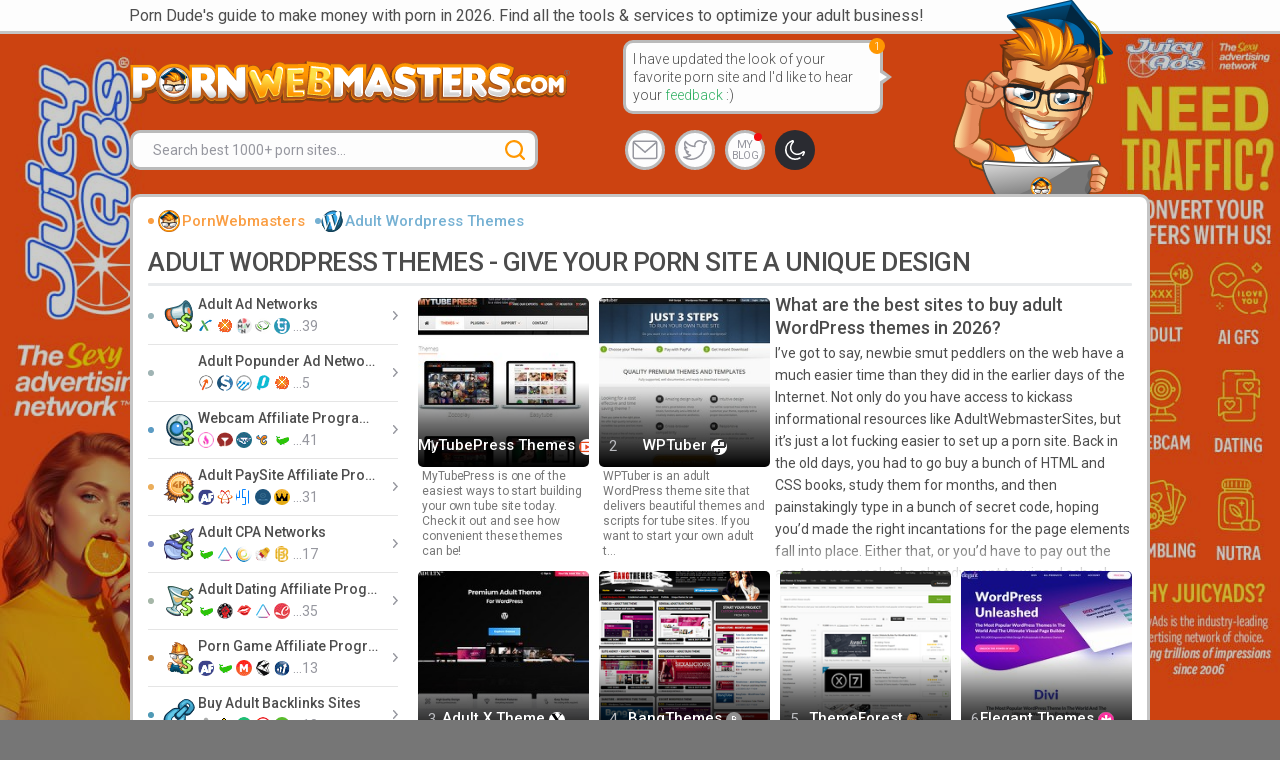

--- FILE ---
content_type: text/html;charset=UTF-8
request_url: https://pornwebmasters.com/adult-wordpress-themes
body_size: 35735
content:
<!DOCTYPE html><html lang="en"><head><script type="text/javascript"> function getCookie(name) { var matches = document.cookie.match(new RegExp("(?:^|; )" + name.replace(/([\.$?*|{}\(\)\[\]\\\/\+^])/g, '\\$1') + "=([^;]*)")); return matches ? decodeURIComponent(matches[1]) : undefined; } </script><title>3 Adult WordPress Themes - Give Your Porn Site A Unique Design - PWM</title><meta charset="utf-8"><meta http-equiv="content-language" content="en" /><meta name="referrer" content="origin" /><meta name="viewport" content="width=device-width, initial-scale=1.0"><meta http-equiv="x-ua-compatible" content="ie=edge" /><meta property="og:site_name" content="PWM" /><meta name="apple-mobile-web-app-title" content="PWM"><meta name="application-name" content="PWM"><meta property="og:title" content="3 Adult WordPress Themes - Give Your Porn Site A Unique Design" /><meta property="og:url" content="https://pornwebmasters.com/adult-wordpress-themes" /><meta property="og:image" content="https://pornwebmasters.com/includes/images/cthumbnails/190_603ad.png" /><meta property="og:image:width" content="600" /><meta property="og:image:height" content="315" /><meta name="description" content="Build the perfect porn site the easy way, starting with one of the best adult WordPress themes available. Find a perfect template for your amateur blo..." /><meta property="og:description" content="Build the perfect porn site the easy way, starting with one of the best adult WordPress themes available. Find a perfect template for your amateur blo..." /><meta property="og:updated_time" content="2026-01-11T03:17:19+00:00" /><link rel="apple-touch-icon" sizes="180x180" href="/apple-touch-icon.png" /><link rel="icon" type="image/png" sizes="32x32" href="/favicon-32x32.png" /><link rel="icon" type="image/png" sizes="16x16" href="/favicon-16x16.png" /><link rel="manifest" href="/site.webmanifest" crossorigin="use-credentials" /><link rel="mask-icon" href="/safari-pinned-tab.svg" color="#5bbad5" /><meta name="msapplication-TileColor" content="#ffffff" /><meta name="theme-color" content="#ffffff" /><link href="https://fonts.googleapis.com/css2?family=Roboto:ital,wght@0,300;0,400;0,500;1,400;1,700;1,900&display=swap" rel="stylesheet"><!-- above the fold --><style>html{font-family:sans-serif;-ms-text-size-adjust:100%;-webkit-text-size-adjust:100%;overflow:auto;overflow-y:scroll}body{margin:0;font-family:Roboto,sans-serif}article,aside,details,figcaption,figure,footer,header,hgroup,main,menu,nav,section,summary{display:block}a{background-color:transparent}b,strong{font-weight:500}h1{font-size:2em;margin:.67em 0}h1.hometitle{font-size:16px;display:inline;font-weight:400}img{border:0}svg:not(:root){overflow:hidden}button,input,optgroup,select,textarea{color:inherit;font:inherit;margin:0}button{overflow:visible}button,select{text-transform:none}button,html input[type=button],input[type=reset],input[type=submit]{-webkit-appearance:button;cursor:pointer}.clearfix:after,.clearfix:before{display:table;content:" "}.clearfix .clearfix:after,.clearfix .clearfix:before{display:table;content:" "}.clearfix:after{clear:both}input{line-height:normal}*{-webkit-box-sizing:border-box;box-sizing:border-box}html{height:100%;min-width:320px}.rtl-text *{text-align:right}.rtl-text .postscriptum{padding:0 36px 0 0}.rtl-text .postscriptum img{left:initial;right:0}.rtl-text .view-post .post-content blockquote{padding:0 15px 0 0}.rtl-text .view-post .post-content blockquote:before{left:initial;right:0}.rtl-text .breadcrumb{display:flex;flex-direction:row-reverse;align-items:center}.rtl-text .breadcrumb li.link-home a{padding:10px 10px 10px 5px;display:inline-flex;flex-direction:row-reverse;align-items:center}.rtl-text .breadcrumb li.link-category a:after,.rtl-text .breadcrumb li.link-home a:before{left:initial;right:0}.rtl-text .link-header h1{display:flex;flex-direction:row-reverse}.rtl-text .breadcrumb li.link-category a{padding:10px 6px 10px 5px;display:inline-flex;flex-direction:row-reverse;align-items:center}.rtl-text .breadcrumb li{display:inline-flex;flex-direction:row-reverse;align-items:center}.rtl-text .breadcrumb li+li:before{transform:rotate(180deg);margin:0 0 0 4px}.rtl-text .saboxplugin-socials{-webkit-box-pack:end;-ms-flex-pack:end;justify-content:flex-end}.rtl-text .url_short_desc{text-align:right}.rtl-text .bottom-block .title{padding:17px 49px 17px 17px}.rtl-text .bottom-block .title a{text-align:right}.rtl-text .bottom-block .title a:before{left:initial;right:10px}.rtl-text .link-details .title-holder{flex-direction:row-reverse}.rtl-text .link-details .link-title h1,.rtl-text .link-details .link-title h2{margin:0 0 0 15px}.rtl-text .link-details .link-title h3{text-align:right}.rtl-text .link-details .link-title h3 a{display:inline-flex;flex-direction:row-reverse}.rtl-text .link-details .link-title h3 a .link-icon-base:before{margin:0 0 0 4px}@media (max-width:639px){body{font-size:13px}}h1,h2,h3,h4,h5,h6,p{margin:0}button{padding:0;background:0 0;outline:0;border:none;cursor:pointer}img{max-width:100%;height:auto}a{text-decoration:none;color:#828485}input{font-family:Roboto,sans-serif;outline:0;color:#828485;height:40px;border:1px solid transparent;padding:0 20px;border-radius:20px;background-color:#1a1b24;-webkit-appearance:none}input:focus{border-color:#e7127b}textarea{background-color:#1a1b24;display:block;border-radius:20px;resize:none;max-width:755px;width:100%;height:144px;padding:10px 20px;border:1px solid transparent;-webkit-transition:border-color .3s;transition:border-color .3s;outline:0}textarea:focus{border-color:#e7127b}ul{list-style-type:none;margin:0;padding:0}.svg-icon{display:inline-block;width:1em;height:1em;fill:currentColor}::-ms-clear{display:none}input[type=number]::-webkit-inner-spin-button,input[type=number]::-webkit-outer-spin-button{-webkit-appearance:none;margin:0}::-webkit-input-placeholder{color:#96979f;opacity:1;font-size:14px;-webkit-transition:opacity .3s;transition:opacity .3s;-webkit-backface-visibility:hidden;backface-visibility:hidden}::-moz-placeholder{color:#828485;font-size:14px;opacity:1;-webkit-transition:opacity .3s;transition:opacity .3s;backface-visibility:hidden}.search::-webkit-input-placeholder{color:#828485}.search::-moz-placeholder{color:#828485}.search:-moz-placeholder{color:#828485}.col-lg-1,.col-lg-10,.col-lg-11,.col-lg-12,.col-lg-2,.col-lg-3,.col-lg-4,.col-lg-5,.col-lg-6,.col-lg-7,.col-lg-8,.col-lg-9,.col-md-1,.col-md-10,.col-md-11,.col-md-12,.col-md-2,.col-md-3,.col-md-4,.col-md-5,.col-md-6,.col-md-7,.col-md-8,.col-md-9,.col-sm-1,.col-sm-10,.col-sm-11,.col-sm-12,.col-sm-2,.col-sm-3,.col-sm-4,.col-sm-5,.col-sm-6,.col-sm-7,.col-sm-8,.col-sm-9,.col-xs-1,.col-xs-10,.col-xs-11,.col-xs-12,.col-xs-2,.col-xs-3,.col-xs-4,.col-xs-5,.col-xs-6,.col-xs-7,.col-xs-8,.col-xs-9{position:relative;min-height:1px;padding-right:15px;padding-left:45px}.col-md-1,.col-md-10,.col-md-11,.col-md-2,.col-md-3,.col-md-4,.col-md-5,.col-md-6,.col-md-7,.col-md-8,.col-md-9{float:left}@media (min-width:992px){.col-md-8{width:66.66666666666666%}.col-md-4{width:33.33333333333333%}}@media (max-width:991px){.col-md-8{float:left;width:66%}.col-md-4{width:33%}}body{height:100%;min-width:320px;font:400 14px/1.2 Roboto,sans-serif,sans-serif;text-rendering:optimizeSpeed;-webkit-font-smoothing:antialiased;color:#828485;background:#767676 url(/includes/images/tinyloader.svg) -9999px -9999px no-repeat}@media (min-width:992px){body .wrapper:before{content:'';position:fixed;width:100%;height:100%;top:0;left:0;will-change:transform;background:linear-gradient(rgba(0,0,0,.2),rgba(0,0,0,.2)),url(/includes/images/juicyads-wallpaper.jpg) 0 0/cover no-repeat}}body.fixed,body.mobile-search{overflow:hidden;position:fixed}.wrapper{display:table;width:100%;height:100%;table-layout:fixed;overflow-x:hidden}.container{margin:0 auto;position:relative;max-width:1150px}@media (max-width:1400px){.container{max-width:1020px}}.container:after,.container:before{display:table;content:" "}#mobile_wrapper{display:none}#mobile_wrapper.opened{top:0;left:0;right:0;bottom:0;position:fixed;z-index:100}@media (max-width:991px){#mobile_wrapper{display:block}}#mobile_header{width:100%;height:70px;position:fixed;z-index:20;display:-webkit-box;display:-ms-flexbox;display:flex;-webkit-box-align:center;-ms-flex-align:center;-webkit-box-align:center;-ms-flex-align:center;align-items:center;-webkit-box-pack:justify;-ms-flex-pack:justify;justify-content:space-between;-webkit-box-pack:justify;-ms-flex-pack:justify;padding:0 15px;background-color:#767676;border-bottom:1px solid transparent}#mobile_header .mobile_logo{width:100%;max-width:273px;position:absolute;right:0;left:0;top:0;margin:auto;height:100%;display:-webkit-box;display:flex;display:-ms-flexbox;-webkit-box-align:center;-ms-flex-align:center;align-items:center;-webkit-box-pack:center}#mobile_header .mobile_logo a{display:-webkit-inline-box;display:-ms-inline-flexbox;display:inline-flex;-webkit-box-pack:center;-ms-flex-pack:center;justify-content:center;width:100%;height:-webkit-calc(100% - 10px);height:calc(100% - 10px);text-align:center}#mobile_header .mobile_logo img{height:100%;width:auto}@media (max-width:479px){#mobile_header .mobile_logo{width:216px}}#mobile_header .mobile_search{width:30px;height:30px;background-image:url(/includes/images/icons/w-icon-search.svg);background-size:30px;background-repeat:no-repeat;cursor:pointer}@media (max-width:479px){#mobile_header .mobile_search{right:10px}}.mobile_menu{cursor:pointer;text-align:center}.mobile_menu .menu-toggle{width:30px;height:30px;position:relative}.mobile_menu .menu-toggle span{width:100%;height:4px;background-color:#fff;border-radius:3px;display:block;position:absolute;left:50%}.mobile_menu .menu-toggle span:nth-child(1){top:0;-webkit-transform:translate(-50%,0);-ms-transform:translate(-50%,0);transform:translate(-50%,0)}.mobile_menu .menu-toggle span:nth-child(2){top:50%;-webkit-transform:translate(-50%,-50%);-ms-transform:translate(-50%,-50%);transform:translate(-50%,-50%)}.mobile_menu .menu-toggle span:nth-child(3){bottom:0;-webkit-transform:translate(-50%,0);-ms-transform:translate(-50%,0);transform:translate(-50%,0)}.mobile_menu .menu-toggle.open span{margin:0;width:40px;background-color:#fff}.mobile_menu .menu-toggle.open span:nth-child(1){top:50%;-webkit-transform:translate(-50%,-50%) rotate(45deg);-ms-transform:translate(-50%,-50%) rotate(45deg);transform:translate(-50%,-50%) rotate(45deg)}.mobile_menu .menu-toggle.open span:nth-child(3){top:50%;-webkit-transform:translate(-50%,-50%) rotate(-45deg);-ms-transform:translate(-50%,-50%) rotate(-45deg);transform:translate(-50%,-50%) rotate(-45deg)}.mobile_menu .menu-toggle.open span:nth-child(2){display:none}#mobile_category_menu{width:100%;height:-webkit-calc(100% - 69px);height:calc(100% - 69px);border-top:1px solid #e1e3e8;display:none;position:absolute;left:0;top:69px;z-index:999999998;background-color:#fdfdfd;padding:11px 15px 0;display:none;-ms-flex-wrap:wrap;flex-wrap:wrap}#mobile_category_menu ul:not(.socials){padding:0 0 50px;list-style-type:none;color:#888;margin:0 0 -2px;font-size:0;position:relative}#mobile_category_menu ul:not(.socials) *{text-align:left}#mobile_category_menu ul:not(.socials).home{padding-bottom:8px!important;border-bottom:2px solid #eaeaea!important;margin-bottom:0;width:100%;text-align:left}#mobile_category_menu ul:not(.socials).home li{padding:6px 5px 6px 50px;background:0 0;border-bottom:none;position:relative;display:none}@media (max-width:479px){#mobile_category_menu ul:not(.socials).home li:after{display:none}}#mobile_category_menu ul:not(.socials).home .mobile_category_name{position:relative}#mobile_category_menu ul:not(.socials).home .mobile_category_name>span{text-transform:uppercase;padding:0;width:143px;overflow:hidden}@media (max-width:600px){#mobile_category_menu ul:not(.socials).home .mobile_category_name>span{opacity:0;z-index:-1;display:none}}#mobile_category_menu ul:not(.socials).home .mobile_category_name>span:before{content:"";position:absolute;left:0;top:0;width:100%;height:100%;background:0 0}#mobile_category_menu ul:not(.socials).home .mobile_category_name:after{display:none}@media (max-width:991px){#mobile_category_menu ul:not(.socials).home{height:40px}}#mobile_category_menu ul:not(.socials) li{text-transform:uppercase!important;border-bottom:1px solid #e5e5e5;display:inline-block;width:33%;background:0 0;position:relative}#mobile_category_menu ul:not(.socials) li:nth-child(3n+2):before{background-color:#e5e5e5;content:'';position:absolute;right:100%;top:50%;-webkit-transform:translateY(-50%);-ms-transform:translateY(-50%);transform:translateY(-50%);display:block;width:1px;height:37px}@media (max-width:767px){#mobile_category_menu ul:not(.socials) li:nth-child(3n+2):before{display:none}}#mobile_category_menu ul:not(.socials) li:nth-child(3n):before{background-color:#e5e5e5;content:'';position:absolute;right:100%;top:50%;-webkit-transform:translateY(-50%);-ms-transform:translateY(-50%);transform:translateY(-50%);display:block;width:1px;height:37px}@media (max-width:767px){#mobile_category_menu ul:not(.socials) li:nth-child(3n):before{display:none}}@media (max-width:767px){#mobile_category_menu ul:not(.socials) li:nth-child(2n):before{background-color:#e5e5e5;content:'';position:absolute;right:100%;top:50%;-webkit-transform:translateY(-50%);-ms-transform:translateY(-50%);transform:translateY(-50%);display:block;width:1px;height:37px}}@media (max-width:767px) and (max-width:479px){#mobile_category_menu ul:not(.socials) li:nth-child(2n):before{display:none}}@media (max-width:479px){#mobile_category_menu ul:not(.socials) li:after{content:'';display:inline-block;width:5px;height:10px;position:absolute;top:50%;right:0;-webkit-transform:translateY(-50%);-ms-transform:translateY(-50%);transform:translateY(-50%);background:url(/includes/images/icons/icon-angle-right.svg) no-repeat;background-size:contain}}#mobile_category_menu ul:not(.socials) li .mobile_category_name>span{display:block;padding:8px 0 0 65px;color:#4e4e4e;font-size:15px;font-weight:500}@media (max-width:480px){#mobile_category_menu ul:not(.socials) li .mobile_category_name>span{padding-left:55px}}#mobile_category_menu ul:not(.socials) li .mobile_category_name>span>span:not(.inline-icon){display:inline-block;width:90%;overflow:hidden;white-space:nowrap;text-transform:none;text-overflow:ellipsis}#mobile_category_menu ul:not(.socials) li .mobile_category_name>span .inline-icon{position:absolute;top:50%;left:30px;-webkit-transform:translateY(-50%) scale(1);-ms-transform:translateY(-50%) scale(1);transform:translateY(-50%) scale(1)}@media (max-width:480px){#mobile_category_menu ul:not(.socials) li .mobile_category_name>span .inline-icon{left:15px}}@media (max-width:600px){#mobile_category_menu ul:not(.socials) li .mobile_category_name>a{display:none}}#mobile_category_menu ul:not(.socials) li .mobile_category_name:after{content:'';display:block;position:absolute;z-index:5;top:50%;-webkit-transform:translateY(-50%);-ms-transform:translateY(-50%);transform:translateY(-50%);left:15px;height:6px;width:6px;border-radius:3px;background-color:#767676}@media (max-width:480px){#mobile_category_menu ul:not(.socials) li .mobile_category_name:after{left:0}}#mobile_category_menu ul:not(.socials) li .mobile_link_count,#mobile_category_menu ul:not(.socials) li .mobile_link_ellipsis{color:#96979f}#mobile_category_menu ul:not(.socials) li .mobile_link_icons{padding:0 0 0 65px;font-size:0}#mobile_category_menu ul:not(.socials) li .mobile_link_icons>span{font-size:14px}@media (max-width:480px){#mobile_category_menu ul:not(.socials) li .mobile_link_icons{padding-left:55px}}@media (max-width:767px){#mobile_category_menu ul:not(.socials) li{width:49%}}@media (max-width:479px){#mobile_category_menu ul:not(.socials) li{width:100%}}#mobile_category_menu ul:not(.socials):after{display:block;background:#fff;width:100%;height:2px;position:absolute;bottom:0;left:0}#mobile_category_menu ul:not(.socials) a{color:#767676;font-size:15px;font-weight:400}#mobile_category_menu ul:not(.home) .mobile_category_name a{display:block;padding:8px 0 0 65px}#mobile_category_menu ul:not(.home) a{display:block;padding:0 0 10px}#mobile_category_menu .socials{position:absolute;top:10px;left:10px;display:-webkit-inline-box;display:-ms-inline-flexbox;display:inline-flex;display:-webkit-box;display:flex;display:-ms-flexbox;-webkit-box-pack:center;-ms-flex-pack:center;justify-content:center;-webkit-box-align:center;-ms-flex-align:center;align-items:center}#mobile_category_menu .socials a{display:-webkit-inline-box;display:-ms-inline-flexbox;display:inline-flex!important;-webkit-box-pack:center;-ms-flex-pack:center;justify-content:center;-webkit-box-align:center;-ms-flex-align:center;align-items:center;text-decoration:none;margin:0 5px;color:#96979f;vertical-align:middle;font-size:8px;line-height:8px;text-transform:uppercase;letter-spacing:-.45px;width:30px;height:30px;border-radius:20px;background-color:#f3f3f3;background-position:center center;background-repeat:no-repeat;text-align:center;padding:0!important}#mobile_category_menu .socials .discord-link{border-radius:12px;background-color:#5865f2;background-image:url(/includes/images/icons/icon-discord-pure.svg);background-position:center center;background-size:18px}#mobile_category_menu .socials .email-link{background-image:url(/includes/images/icons/icon-envelop.svg);background-size:22px 16px}#mobile_category_menu .socials .twitter-link{background-image:url(/includes/images/icons/icon-twitter.svg);background-size:18px 16px}#mobile_category_menu .socials .theme-link{background-size:16px 16px;background-color:#2a2b31;background-image:url(/includes/images/icons/w-icon-moon.svg);background-position:center center;border:none}#mobile_category_menu #mobile_menu_list{overflow-y:scroll;height:100%;will-change:transform;-webkit-backface-visibility:hidden;backface-visibility:hidden}#mobile_category_menu.top-shadow:before{top:51px}#mobile_category_menu.bottom-shadow:after{bottom:0}.no-results{color:#000;text-align:center;font-size:14px;line-height:18px;position:relative}.searches-title{border-bottom:1px solid #ededed;font-size:18px;padding:8px 15px;background:#fff;color:#4c4c4c;position:relative;font-weight:500;line-height:26px;text-align:center;display:-webkit-box;display:-ms-flexbox;display:flex;-webkit-box-align:center;-ms-flex-align:center;align-items:center;-webkit-box-pack:center;-ms-flex-pack:center;justify-content:center}.searches-title:after{content:"";width:15px;height:19px;background:url(/includes/images/icon-fire.svg) no-repeat;background-size:cover;display:inline-block;vertical-align:top;margin-left:2px}.popover{position:absolute;background-color:#fdfdfd;z-index:111;color:#000;border-radius:10px;font-size:13px;line-height:18px;top:0;left:5px;width:280px;text-align:center;text-indent:0;border:3px solid #bababa;padding:10px 15px}.popover.fade{opacity:0;-webkit-transition:opacity .15s linear;transition:opacity .15s linear}.popover.fade.in{opacity:1}.popover.top{margin-top:-10px}.popover:after,.popover:before{content:"";position:absolute;width:0;height:0;border-style:solid;top:100%;left:initial!important;right:35px;margin:auto}.popover:after{top:-webkit-calc(100% - 1px);top:calc(100% - 1px);border-width:11px 10px 0 10px;border-color:#fff transparent transparent transparent}.popover:before{right:32px;border-width:15px 13px 0 15px;border-color:#bababa transparent transparent transparent}@media (min-width:1400px){.popover:after{right:20px}.popover:before{right:17px}}.popover .popover-content{font-size:14px;font-weight:400;color:#96979f}.popover .popover-title{height:30px;display:-webkit-box;display:flex;display:-ms-flexbox;-webkit-box-align:center;-ms-flex-align:center;align-items:center;-webkit-box-pack:center;-ms-flex-pack:center;justify-content:center}.popover .popover-title .inline-icon{-webkit-transform:scale(.75);-ms-transform:scale(.75);transform:scale(.75);margin-right:4px}.popover .popover-title h2{display:-webkit-box;display:-ms-flexbox;display:flex;-webkit-box-align:center;-ms-flex-align:center;align-items:center;-webkit-box-pack:center;-ms-flex-pack:center;justify-content:center;width:100%;padding:0 10px}.popover .popover-title a{color:#000;font-size:16px;font-weight:500;white-space:nowrap;overflow:hidden;display:inline-block;text-overflow:ellipsis;line-height:16px}.popular-searches{padding:25px 0;-webkit-column-count:2;column-count:2;-webkit-column-gap:0;column-gap:0}.popular-searches .item-search{display:inline-block;vertical-align:middle;text-align:center;font-size:24px;font-weight:500;line-height:48px;color:#4c4c4c;width:100%}.popular-searches .item-search span{color:#96979f;font-weight:500}.searches-img{position:fixed;bottom:30px;right:10px;margin:auto;z-index:-1;opacity:.25}.searches-img img{width:150px}@media (max-width:1024px){.searches-img{display:none}}.blog-link.info{position:relative}.blog-link.info:before{content:'';position:absolute;border-radius:4px;right:0;top:0;width:8px;height:8px;background-color:#f10e0e}.select-lang{position:relative}.select-lang .current-lang{cursor:pointer;position:absolute;right:0;bottom:20px;width:20px;height:15px;color:#555!important;padding:5px 16px 5px 25px;text-decoration:none!important;z-index:1}.select-lang .current-lang:after{content:'';position:absolute;right:5px;top:-webkit-calc(50% - 3px);top:calc(50% - 3px);width:9px;height:5px;-webkit-transform-origin:center;-ms-transform-origin:center;transform-origin:center;background:url(/includes/images/icons/icon-angle-down.svg) no-repeat;background-size:contain}.select-lang .current-lang.open:after{-webkit-transform:rotate(180deg);-ms-transform:rotate(180deg);transform:rotate(180deg)}.select-lang .item-lang:before{content:"";width:16px;height:12px;background-image:url(/includes/images/flags_new.png);background-size:96px;position:absolute;left:6px;top:0;bottom:0;margin:auto}.select-lang .drop{right:-1px;top:100%;width:272px;list-style:none;margin:0;position:absolute;padding:20px;z-index:10;color:#96979f;text-transform:none;border-radius:11px;display:none;border:1px solid #bababa;background-color:#fff}.select-lang .item-holder{width:50%;float:left}.select-lang .item-holder .item-lang{position:relative;display:block;padding:4px 4px 4px 25px;color:#4e4e4e}.img-responsive{display:block;height:auto}.col-md-4 .img-responsive{margin-bottom:-21px}header .top-text{border-bottom:3px solid #c5c5c5;background:#fdfdfd;font-size:16px;padding:6px 5px 6px 0;position:absolute;text-align:left;width:100%;color:#4e4e4e;-webkit-backface-visibility:hidden;backface-visibility:hidden}header .top-text .text{margin:0 auto!important;white-space:nowrap;text-overflow:ellipsis;overflow:hidden;padding:0 150px 0 1px;max-width:1150px;text-align:left}@media (max-width:1400px){header .top-text .text{max-width:1020px}}header .top-text .text b{font-weight:400}header .lang{position:absolute;right:0;font-size:14px;width:33px;height:22px;z-index:104;top:5px;background:0 0;border:none;text-decoration:none;display:none}header .lang a,header .lang span{display:inline-block;color:#4f4f4f;padding-left:22px;position:relative}header .lang .item-lang:before,header .lang a:before,header .lang span:before{content:"";width:16px;height:12px;position:absolute;left:3px;top:0;bottom:0;margin:auto}header .lang>a,header .lang>span{width:33px;height:100%;pointer-events:none}header .lang>a:after,header .lang>span:after{content:'';position:absolute;right:0;top:-webkit-calc(50% - 3px);top:calc(50% - 3px);width:9px;height:5px;-webkit-transform-origin:center;-ms-transform-origin:center;transform-origin:center;background:url(/includes/images/icons/icon-angle-down.svg) no-repeat;background-size:contain}header .lang ul{right:2px;top:100%;width:254px;list-style:none;margin:0;font-size:0;position:absolute;padding:20px;display:none;color:#96979f;text-transform:none;-webkit-box-align:center;-ms-flex-align:center;align-items:center;-webkit-box-pack:center;-ms-flex-pack:center;justify-content:center;border:none;background:0 0;-webkit-transition:opacity .3s;transition:opacity .3s}header .lang ul li{width:50%;display:inline-block;font-size:14px;margin:3px 0}header .lang ul li:first-child{border:none}header .lang ul:before{content:'';display:inline-block;position:absolute;left:0;bottom:0;height:-webkit-calc(100% - 12px);height:calc(100% - 12px);z-index:-1;width:100%;border-radius:11px;border:3px solid transparent;background-color:#fdfdfd;border-color:#bababa}header .lang ul:after{content:'';display:inline-block;position:absolute;bottom:-webkit-calc(100% - 13px);bottom:calc(100% - 13px);right:10px;width:10px;height:10px;border-style:solid;border-color:#bababa #bababa transparent transparent;background-color:#fff;border-width:3px 3px 0 0;transform:rotate(-45deg);z-index:1}header .lang ul a{text-decoration:none;white-space:nowrap;overflow:hidden;text-overflow:ellipsis;width:100%}@media (min-width:1025px){header .lang ul a:hover{color:#ff9701}}@media (min-width:1025px){header .lang.active>a:after,header .lang.active>span:after,header .lang:hover>a:after,header .lang:hover>span:after{-webkit-transform:rotate(180deg);-ms-transform:rotate(180deg);transform:rotate(180deg)}header .lang.active ul,header .lang:hover ul{display:block}}header .pd-guy-img{margin:10px auto 0;width:210px;display:-webkit-box;display:flex;display:-ms-flexbox;-webkit-box-align:center;-ms-flex-align:center;align-items:center;-webkit-box-pack:center;-ms-flex-pack:center;justify-content:center}header .pd-guy-img img{width:100%}body[class*="-page"] header .pd-guy-img{width:160px;position:absolute;right:37px;top:0;margin-top:0}@media (max-width:1400px){header .pd-guy-img{max-width:initial;height:auto}body[class*="-page"] header .pd-guy-img{right:37px;top:0}}header .logo{position:relative;right:45px;top:30px;margin-top:20px;font-size:36px;line-height:1.1;width:62%;max-width:507px;height:65px}header .logo a{height:100%}header .logo a img{max-height:100%;height:70px}@media (max-width:1400px){header .logo{width:71%}}header .quotes{top:40px;right:-73px;position:absolute;width:260px;color:#4e4e4e;font-size:14px;font-weight:300;padding:7px;border-radius:10px;border:3px solid #bababa;background:#fdfdfd;line-height:18px;z-index:2}@media (max-width:991px){header .quotes{display:none}}header .quotes:before{content:'';position:absolute;left:-webkit-calc(100% - 1px);left:calc(100% - 1px);top:50%;-webkit-transform:translateY(-50%);-ms-transform:translateY(-50%);transform:translateY(-50%);border-width:5px 0 5px 8px;border-style:solid;border-color:transparent transparent transparent #fff;z-index:2}header .quotes:after{content:'';position:absolute;left:100%;top:50%;-webkit-transform:translateY(-50%);-ms-transform:translateY(-50%);transform:translateY(-50%);border-width:9px 0 9px 12px;border-style:solid;border-color:transparent transparent transparent #bababa}header .quotes .quotes-close{width:11px;height:11px;background:url(/includes/images/icons/icon-close.svg) no-repeat;background-size:contain;position:absolute;top:5px;right:5px;display:none;cursor:pointer}@media (max-width:991px){header .quotes .quotes-close{width:20px;height:20px;top:10px;right:10px;cursor:initial}}header .quotes+.socials{bottom:-90px}@media (max-width:1400px){header .quotes+.socials{bottom:-85px}}header .quotes .quotes-slides-count{width:16px;height:16px;border-radius:8px;background-color:#ff9701;color:#fff;font-size:11px;line-height:11px;display:-webkit-inline-box;display:-ms-inline-flexbox;display:inline-flex;-webkit-box-align:center;-ms-flex-align:center;align-items:center;-webkit-box-pack:center;-ms-flex-pack:center;justify-content:center;position:absolute;top:-5px;right:-5px}@media (max-width:991px){header .quotes .quotes-slides-count{left:10px}}@media (max-width:991px){header .quotes{position:fixed;bottom:0;left:0;right:0;top:auto;z-index:100;padding:15px;border-radius:0;width:auto;background-color:#fff}header .quotes:after,header .quotes:before{display:none}header .quotes .quotes-close{display:block}}header .quotes .swiper-wrapper{display:-webkit-box;display:flex;display:-ms-flexbox;overflow:hidden}header .quotes .swiper-wrapper .swiper-slide{width:100%;-ms-flex-negative:0;flex-shrink:0}header .quotes .swiper-wrapper .slick-slide p{max-height:54px;overflow-y:scroll}header .quotes .slick-slide{padding-bottom:18px;position:relative;outline:0}header .quotes .swiper-slide span{position:absolute;bottom:0;right:0;color:#96979f}@media (max-width:991px){header .quotes .swiper-slide{padding-bottom:22px}header .quotes .swiper-slide p{padding-right:15px}}header .quotes .swiper-button-next,header .quotes .swiper-button-prev{fill:#ff9701;width:9px;height:16px;margin-bottom:0;position:absolute;top:initial;bottom:0;left:0;z-index:2}@media (min-width:992px){header .quotes .swiper-button-next[aria-disabled=false],header .quotes .swiper-button-prev[aria-disabled=false]{cursor:pointer}}header .quotes .swiper-button-next.slick-disabled,header .quotes .swiper-button-prev.slick-disabled{fill:#9798a0;opacity:1}header .quotes .swiper-button-next{left:20px}header .socials{bottom:-20px;right:-10px;display:-webkit-box;display:flex;display:-ms-flexbox;position:absolute}header .socials li{position:relative;width:40px;height:40px;margin:0 5px}header .socials a{display:-webkit-inline-box;display:-ms-inline-flexbox;display:inline-flex;-webkit-box-pack:center;-ms-flex-pack:center;justify-content:center;-webkit-box-align:center;-ms-flex-align:center;align-items:center;text-decoration:none;color:#96979f;vertical-align:middle;font-size:11px;line-height:11px;text-transform:uppercase;letter-spacing:-.55px;width:40px;height:40px;border:3px solid #bababa;border-radius:20px;background-color:#fdfdfd;background-repeat:no-repeat;text-align:center;text-indent:0;padding:0 2px}header .socials a img{display:none}@media (min-width:1025px){header .socials a:hover{background-color:#ff9701;color:#fff;-webkit-transform:rotate(10deg);-ms-transform:rotate(10deg);transform:rotate(10deg);border-color:transparent}header .socials a:hover img{display:inline-block}header .socials a:hover+.hover-block{display:block;-webkit-transform:translateX(-50%);-ms-transform:translateX(-50%);transform:translateX(-50%)}}header .socials .discord-link{position:relative;border-color:#5865f2;border-radius:14px;background-image:url(/includes/images/icons/icon-discord-pure.svg);background-position:center center;background-size:24px;background-color:#5865f2}header .socials .discord-link::after{content:"1";position:absolute;bottom:-4px;right:-4px;display:flex;justify-content:center;align-items:center;width:14px;height:12px;border:2px solid #000;border-radius:10px;font-weight:500;font-size:10px;background-color:#f24042;color:#fff}header .socials .discord-link img{width:24px}@media (min-width:992px){header .socials .discord-link:hover{background-color:#5865f2;background-image:none;background-position:center center;-webkit-transform:none;-ms-transform:none;transform:none}header .socials .discord-link:hover img{-webkit-transform:rotate(10deg);-ms-transform:rotate(10deg);transform:rotate(10deg)}}header .socials .email-link{background-image:url(/includes/images/icons/icon-envelop.svg);background-position:center center}@media (min-width:1025px){header .socials .email-link:hover{background-color:#ff9701;background-image:none;background-position:center center}}header .socials .twitter-link{background-image:url(/includes/images/icons/icon-twitter.svg);background-position:center center}@media (min-width:1025px){header .socials .twitter-link:hover{background-color:#ff9701;background-image:none;background-position:center center}}header .socials .theme-link{background-color:#2a2b31;background-image:url(/includes/images/icons/w-icon-moon.svg);background-position:center center;border:none}@media (min-width:1025px){header .socials .theme-link:hover{background-color:#ff9701;background-image:none;background-position:center center}}header .socials .hover-block{position:absolute;padding:8px 10px;bottom:-webkit-calc(100% + 10px);bottom:calc(100% + 10px);left:50%;-webkit-transform:translateX(-50%);-ms-transform:translateX(-50%);transform:translateX(-50%);display:none;z-index:2;color:#767676;text-transform:none;white-space:nowrap}header .socials .hover-block:before{content:'';display:inline-block;position:absolute;height:-webkit-calc(100% - 7px);height:calc(100% - 7px);z-index:-1;width:100%;border-radius:11px;background-color:#fdfdfd;border:3px solid #bababa;top:0;left:50%;-webkit-transform:translateX(-50%);-ms-transform:translateX(-50%);transform:translateX(-50%)}header .socials .hover-block:after{content:'';display:inline-block;position:absolute;bottom:-3px;left:50%;width:6px;height:6px;-webkit-transform:translateX(-50%) rotate(-45deg);-ms-transform:translateX(-50%) rotate(-45deg);transform:translateX(-50%) rotate(-45deg);background:#fdfdfd;border-style:solid;border-color:transparent transparent #bababa #bababa;border-width:0 0 3px 3px}.v-scroll:before{content:'';left:0;top:48px;width:calc(100% - 1px);height:40px;position:absolute;pointer-events:none;opacity:0;z-index:-1;will-change:transform;background-image:url('data:image/svg+xml;utf8,<svg xmlns="http://www.w3.org/2000/svg"><defs><linearGradient id="lgrad" x1="50%" y1="0%" x2="50%" y2="100%" ><stop offset="0%" style="stop-color:rgb(255,255,255);stop-opacity:1"/><stop offset="100%" style="stop-color:rgba(255,255,255,0);stop-opacity:0"/></linearGradient></defs><rect x="0" y="0" width="100%" height="100%" fill="url(%23lgrad)"/></svg>');background-repeat:no-repeat;background-size:100% 100%}.v-scroll:after{content:'';left:0;bottom:45px;width:calc(100% - 1px);height:40px;position:absolute;pointer-events:none;opacity:0;z-index:-1;will-change:transform;background-image:url('data:image/svg+xml;utf8,<svg xmlns="http://www.w3.org/2000/svg"><defs><linearGradient id="lgrad" x1="50%" y1="100%" x2="50%" y2="0%" ><stop offset="0%" style="stop-color:rgb(255,255,255);stop-opacity:1"/><stop offset="100%" style="stop-color:rgba(255,255,255,0);stop-opacity:0"/></linearGradient></defs><rect x="0" y="0" width="100%" height="100%" fill="url(%23lgrad)"/></svg>');background-repeat:no-repeat;background-size:100% 100%}.h-scroll:before{content:'';left:0;top:0;height:100%;width:40px;position:absolute;pointer-events:none;opacity:0;z-index:-1;will-change:transform;background-image:url('data:image/svg+xml;utf8,<svg xmlns="http://www.w3.org/2000/svg"><defs><linearGradient id="lgrad" x1="0%" y1="50%" x2="100%" y2="50%" ><stop offset="0%" style="stop-color:rgb(255,255,255);stop-opacity:1"/><stop offset="100%" style="stop-color:rgba(255,255,255,0);stop-opacity:0"/></linearGradient></defs><rect x="0" y="0" width="100%" height="100%" fill="url(%23lgrad)"/></svg>');background-repeat:no-repeat;background-size:100% 100%}.h-scroll:after{content:'';right:0;bottom:0;height:100%;width:40px;position:absolute;pointer-events:none;opacity:0;z-index:-1;will-change:transform;background-image:url('data:image/svg+xml;utf8,<svg xmlns="http://www.w3.org/2000/svg"><defs><linearGradient id="lgrad" x1="100%" y1="50%" x2="0%" y2="50%" ><stop offset="0%" style="stop-color:rgb(255,255,255);stop-opacity:1"/><stop offset="100%" style="stop-color:rgba(255,255,255,0);stop-opacity:0"/></linearGradient></defs><rect x="0" y="0" width="100%" height="100%" fill="url(%23lgrad)"/></svg>');background-repeat:no-repeat;background-size:100% 100%}.more-padding.v-scroll:after{bottom:75px}.left-shadow:before,.top-shadow:before{opacity:1;z-index:1}.bottom-shadow:after,.right-shadow:after{opacity:1;z-index:1}#website_swap{display:none;position:relative;width:1015px}@media (min-width:992px){.header-container{min-height:194px}}@media (max-width:991px){.header-container{padding-top:70px}.header-container .col-md-4{display:none}.header-container .lang{display:none}.header-container .col-md-8 .bookmark,.header-container .col-md-8 .date,.header-container .col-md-8 .logo,.header-container .col-md-8 .socials{display:none}.header-container .top-text{top:70px;background:0 0;padding:0;font-size:0;text-align:center}.header-container .top-text .text{padding:0;text-align:center}.header-container .top-text .hometitle{color:#fff;font-size:16px;letter-spacing:.16px;font-weight:400}}@media (max-width:991px) and (max-width:479px){.header-container .top-text .hometitle{font-size:14px}}.header-container .date{position:absolute;right:-25px;bottom:-85px;color:#96979f;font-size:12px;line-height:22px;min-width:250px;text-align:center}@media (max-width:991px){.homepage .header-container{padding-top:100px}.homepage .top-text{display:block;border-bottom:none}}#search_input{position:absolute;bottom:-90px;width:60%;left:0}@media (min-width:1401px){#search_input{width:57%}}#search_input input[type=text]{color:#96979f;font-size:14px;width:100%;background:url(/includes/images/icons/icon-search.svg) 5px 50%/24px no-repeat #fdfdfd;background-position:-webkit-calc(100% - 10px) center;background-position:calc(100% - 10px) center;background-size:20px 20px;height:40px;border-radius:10px;background-color:#fdfdfd;border:3px solid #bababa;padding:12px 60px 12px 20px;will-change:transform}#search_input input[type=text].focused{background-position:15px center;padding-left:40px}#search_input input[type=text].focused+.close{display:block}#search_input input[type=text].focused+.close+.results-count{display:inline-block}@media (max-width:991px){#search_input input[type=text]{background-position:14px center;padding-left:40px;height:60px;border-color:#e9ebed;border-width:0 0 1px 0}}#search_input.open{display:block}#search_input.open .mobile-close{display:block}#search_input .mobile-close{display:none;width:20px;height:20px;position:absolute;z-index:5;top:0;bottom:0;right:15px;padding:16px;margin:auto;background:url(/includes/images/icons/icon-close.svg) no-repeat;background-size:contain}@media (min-width:992px){#search_input .mobile-close{display:none}}#search_input .close{display:none;position:absolute;right:15px;top:0;bottom:0;margin:auto;font-size:14px;color:#000;cursor:pointer;height:20px;width:20px;z-index:2;background:url(/includes/images/icons/icon-close.svg) no-repeat;background-size:contain}@media (max-width:1400px){#search_input{bottom:-85px}}@media (max-width:991px){#search_input{position:fixed;z-index:51;display:none;top:0;left:0;height:61px;width:100%;padding:0;background:#f3f5fa;border-bottom:1px solid #ededed}#search_input input[type=text]{border-radius:0}#search_input .mobile-close{padding:30px;right:-5px;background-size:20px;background-position:50% 50%}}.main-container{margin:0 auto;position:relative;max-width:1150px}.main-container .container,.main-wrapper .container{padding-bottom:96px}@media (max-width:1400px){.main-container{max-width:1020px}}.main-container.homepage .container{padding-bottom:0}@media (max-width:991px){.main-container.homepage{padding:0 15px}}@media (max-width:479px){.main-container.homepage{padding:0 10px}}.main-container .category-container{margin-bottom:18px;position:relative;border-radius:10px;border:3px solid #eee;padding-bottom:45px;background:#fdfdfd;display:-ms-grid;display:grid;-ms-grid-rows:50px 1fr;grid-template-rows:50px 1fr;-ms-grid-columns:minmax(0,1fr);grid-template-columns:minmax(0,1fr)}.main-container .category-container.more-padding{padding-bottom:75px}.main-container .category-container>:nth-child(1){-ms-grid-row:1;-ms-grid-column:1}.main-container .category-container>:nth-child(2){-ms-grid-row:2;-ms-grid-column:1}.main-container .category-container .category-bottom{background-color:#ff9701;color:#fff!important}.main-container .category-container:hover .category-bottom .svg-icon{color:#fff}@media (min-width:992px){.main-container .category-container{margin-bottom:0}}@media (min-width:1025px){.main-container .category-container:hover .category-header:after{width:-webkit-calc(100% - 25px);width:calc(100% - 25px)}}.main-container .category-header{text-align:center;color:#fff;padding:1px 0;text-transform:uppercase;position:relative}.main-container .category-header .desc{display:none}.main-container .category-header:before{content:'';display:block;position:absolute;z-index:5;bottom:0;left:50%;-webkit-transform:translateX(-50%);-ms-transform:translateX(-50%);transform:translateX(-50%);height:3px;width:-webkit-calc(100% - 25px);width:calc(100% - 25px);border-radius:2px;background-color:#e5e5e5}.main-container .category-header:after{content:'';display:block;position:absolute;z-index:5;bottom:0;left:50%;-webkit-transform:translateX(-50%);-ms-transform:translateX(-50%);transform:translateX(-50%);height:3px;width:55px;border-radius:2px;background-color:#767676;-webkit-transition:width .3s;transition:width .3s;will-change:transform}.main-container .category-header h2,.main-container .category-header h3{font-size:14px;margin:0;position:relative;font-weight:500;height:47px;line-height:47px;text-align:center;display:-webkit-box;display:flex;display:-ms-flexbox;-webkit-box-align:center;-ms-flex-align:center;align-items:center;-webkit-box-pack:center;-ms-flex-pack:center;justify-content:center}.main-container .category-header h2 a,.main-container .category-header h3 a{color:#4e4e4e;font-weight:500;font-size:14px;display:inline-block;max-width:-webkit-calc(100% - 50px);max-width:calc(100% - 50px);overflow:hidden;white-space:nowrap;text-overflow:ellipsis}@media (min-width:992px){.main-container .category-header h2 a,.main-container .category-header h3 a{font-size:15px}}@media (min-width:1025px){.main-container .category-header h2 a:hover,.main-container .category-header h3 a:hover{color:#ff9701;text-decoration:none}}.main-container .category-header .inline-icon{-webkit-transform:scale(.75);-ms-transform:scale(.75);transform:scale(.75);margin-right:0;width:40px;height:40px}.main-container .category-wrapper{color:#9f9f9f;overflow-y:auto;padding-top:9px;margin-right:5px;position:relative;will-change:transform;-webkit-backface-visibility:hidden;backface-visibility:hidden;scrollbar-color:#96979f transparent;scrollbar-width:thin}.main-container .category-wrapper .category-text-block{margin:auto;text-align:center;font-size:12px;padding:0 5px 3px;color:#767676;line-height:1.3em;width:100%}.main-container .category-after-block{text-align:center;font-size:11px;padding:0 0 10px 0;-ms-grid-row:3;position:absolute;bottom:40px;left:50%;transform:translateX(-50%);width:100%}.main-container .category-after-block .text{width:90%;margin:0 auto;padding:4px;border-radius:10px;font-size:13px;background-color:#fde049;color:#000}.main-container .category-after-block .link{color:#428bca;text-decoration:underline;position:relative;z-index:5}.main-container .category-wrapper ul{list-style:none;counter-reset:number;padding:0;width:100%;font-size:0}.main-container .category-wrapper ul li{position:relative;padding:1px 35px 1px 15px;margin:0;white-space:nowrap;overflow:hidden;text-overflow:ellipsis;text-align:left;font-size:14px}@media (min-width:1025px){.main-container .category-wrapper ul li{-webkit-transition:background .3s;transition:background .3s}}.main-container .category-wrapper ul li:before{counter-increment:number;content:counter(number) ".";width:20px;display:inline-block;vertical-align:top;margin:3px 3px 0 0;text-align:right;color:#96979f;font-size:11px;font-weight:300;line-height:18px}.main-container .category-wrapper ul li.visited:before{visibility:hidden}.main-container .category-wrapper ul li.visited:after{content:'';position:absolute;left:23px;top:1px;width:5px;height:10px;border:solid #ff9a30;border-width:0 1px 1px 0;-webkit-transform:rotate(45deg);-ms-transform:rotate(45deg);transform:rotate(45deg);margin:1px 7px 0 4px}.main-container .category-wrapper ul li .link-icon-base{display:inline;color:#000;max-width:100%}.main-container .category-wrapper ul li .desc{display:none}.main-container .category-wrapper ul li .review,.main-container .category-wrapper ul li .review_force{opacity:0;position:absolute;display:inline-block;width:18px;height:18px;background:url(/includes/images/icons/icon-search.svg) 50% 50% no-repeat;background-size:contain;top:50%;-webkit-transform:translateY(-50%) scale(.889);-ms-transform:translateY(-50%) scale(.889);transform:translateY(-50%) scale(.889);right:15px;-webkit-transition:opacity .3s;transition:opacity .3s}@media (min-width:992px){.main-container .category-wrapper ul li .review_force{-webkit-transition:opacity .3s;transition:opacity .3s}}.main-container .category-wrapper ul li .review_force{display:block;opacity:.3;-webkit-transition:opacity .3s;transition:opacity .3s}@media (min-width:1025px){.main-container .category-wrapper ul li:hover{background-color:#f2f3f6;-webkit-transition:background .3s;transition:background .3s}.main-container .category-wrapper ul li:hover .review,.main-container .category-wrapper ul li:hover .review_force{opacity:1;-webkit-transition:opacity .3s;transition:opacity .3s}.main-container .category-wrapper ul li:hover .link-analytics{color:#ff9701;text-decoration:none;-webkit-transition:color .3s;transition:color .3s}}@media (max-width:991px){.main-container .category-wrapper ul li .review,.main-container .category-wrapper ul li .review_force{display:none}}.main-container .category-wrapper ul .icon_position_changed{width:16px;height:16px;display:inline-block;left:2px;position:relative;top:2px;background:url(/includes/images/arrow_large_up.svg);background-size:cover}.main-container .category-wrapper ul .icon_show_newicon{top:0;left:2px;width:32px;height:16px;display:inline-block;position:relative;background:url(/includes/images/new_icon.svg) no-repeat;background-size:contain}@media (max-width:480px){.main-container .category-wrapper ul .icon_show_newicon{width:25px;top:5px}}.main-container .category-wrapper ul .icon_vr_friendly{width:14px;height:8px;margin-bottom:5px;display:inline-block;background:url(/includes/images/vr-friendly-new.svg) no-repeat;background-size:cover}@media (max-width:991px){.main-container .category-wrapper{height:auto!important;max-height:386px;margin-right:0}.main-container .category-wrapper ul li{display:inline-block;-webkit-box-align:center;-ms-flex-align:center;align-items:center;padding-right:0;width:33.3%}}@media (max-width:800px){.main-container .category-wrapper ul li{width:49%;padding-left:5px}.main-container .category-wrapper ul li.visited:after{left:13px}.main-container .category-wrapper ul li .review_force{display:none}}@media (max-width:375px){.main-container .category-wrapper ul li{width:100%}}.main-container .category-bottom{color:#fff;text-align:center;text-transform:capitalize;padding:4px 6px;font-size:14px;font-weight:400;display:-webkit-box;display:flex;display:-ms-flexbox;-webkit-box-align:center;-ms-flex-align:center;align-items:center;-webkit-box-pack:center;-ms-flex-pack:center;justify-content:center;white-space:nowrap;overflow:hidden;text-overflow:ellipsis;position:absolute;bottom:10px;left:10px;height:30px;width:-webkit-calc(100% - 20px);width:calc(100% - 20px);border-radius:10px;background-color:#f3f3f3}@media (min-width:1025px){.main-container .category-bottom:hover{-webkit-animation:pulse-yellow 1s;animation:pulse-yellow 1s}.main-container .category-bottom:hover .svg-icon{-webkit-transform:translateX(10px);-ms-transform:translateX(10px);transform:translateX(10px)}}.main-container .category-bottom:before{border:none}.main-container .category-bottom .svg-icon{content:"";width:18px;height:10px;display:inline-block;vertical-align:middle;flex-shrink:0;flex-grow:0;margin:0 0 0 5px;-webkit-transition:-webkit-transform .5s;transition:-webkit-transform .5s;transition:transform .5s;transition:transform .5s,-webkit-transform .5s}.block-suggest-lang{position:absolute;top:14px;right:50px;background:#fff;margin:0 0 0 3px;z-index:111;color:#333;width:306px;padding:20px 20px 20px;border-radius:10px 0 10px 10px;border:3px solid #bababa;opacity:0;-webkit-transform:scale3d(0,0,0);transform:scale3d(0,0,0);-webkit-transition:opacity .3s,-webkit-transform .3s;transition:opacity .3s,-webkit-transform .3s;transition:transform .3s,opacity .3s;transition:transform .3s,opacity .3s,-webkit-transform .3s;display:none}.block-suggest-lang:before{content:"";position:absolute;top:0;left:100%;width:0;height:0;border-style:solid;border-width:11px 10px 0 0;z-index:2;border-color:#fff transparent transparent #fff}.block-suggest-lang:after{content:"";position:absolute;top:-3px;left:100%;width:0;height:0;border-style:solid;border-width:19px 16px 0 0;border-color:#bababa transparent transparent #bababa}.block-suggest-lang.shown{opacity:1;-webkit-transform:scale3d(1,1,1);transform:scale3d(1,1,1)}@media (min-width:992px){.block-suggest-lang.shown{display:block}}.block-suggest-lang .btn-close{position:absolute;left:10px;top:10px;cursor:pointer;height:10px;width:10px}.block-suggest-lang .btn-close:after,.block-suggest-lang .btn-close:before{content:"";position:absolute;top:0;right:0;left:0;bottom:0;margin:auto;width:2px;height:14px;background:#96979f}.block-suggest-lang .btn-close:before{-webkit-transform:rotate(45deg);-ms-transform:rotate(45deg);transform:rotate(45deg)}.block-suggest-lang .btn-close:after{-webkit-transform:rotate(135deg);-ms-transform:rotate(135deg);transform:rotate(135deg)}.block-suggest-lang .title{font-size:14px;color:#4e4e4e;margin-bottom:10px;font-weight:500}.block-suggest-lang .title a{color:#ff9701}.block-suggest-lang .subtitle{font-size:12px;color:#767676;margin-bottom:10px}.block-suggest-lang .btn-action{padding:13px 15px;display:-webkit-inline-box;display:-ms-inline-flexbox;display:inline-flex;-webkit-box-align:center;-ms-flex-align:center;align-items:center;-webkit-box-pack:center;-ms-flex-pack:center;justify-content:center;color:#4e4e4e;width:100%;border-radius:10px;background-color:#f2f3f6}.block-suggest-lang .btn-action .flag{margin-left:5px}.block-suggest-lang .btn-action.btn-go{background-color:#ff9701;color:#fff}@media (min-width:1025px){.block-suggest-lang .btn-action.btn-go:hover{-webkit-animation:pulse-yellow 1s;animation:pulse-yellow 1s}}.block-suggest-lang .btn-action+.btn-action{margin-top:15px}@media (min-width:1025px){.block-suggest-lang .btn-action+.btn-action:hover{-webkit-animation:pulse-grey 1s;animation:pulse-grey 1s;text-decoration:none;background:#9798a0;color:#fff}}#mobile_container{display:none}#mobile_container .col-md-3{padding-right:10px;padding-left:0}@media (min-width:992px){#mobile_container .col-md-3{width:25%;float:left}}.link-icon-base{margin:0 1px 0 0}.link-icon-base:before{content:"";display:inline-block;position:relative;top:2px;width:16px!important;height:16px!important;border-radius:50%;margin-right:4px}.url_links_wrapper{font-size:0;padding:0;margin:0 -5px;counter-reset:number;width:-webkit-calc(100% + 10px);width:calc(100% + 10px)}@media (max-width:991px){.url_links_wrapper{margin:0 -3px}}.url_link_container{display:inline-block;vertical-align:top;width:25%;padding:10px 5px 0;font-size:14px;position:relative}@media (max-width:991px){.url_link_container{width:33.3%;padding:10px 2px 0}}@media (max-width:767px){.url_link_container{width:50%}}@media (max-width:374px){.url_links_wrapper{text-align:center}}.url_link_container img{-webkit-transform-origin:top left;-ms-transform-origin:top left;transform-origin:top left}@media (min-width:1025px){.url_link_container:hover .url_link_caption:after{-webkit-animation:pulse-grey 1.5s infinite;animation:pulse-grey 1.5s infinite}.url_link_container:hover .url_link_image img{-webkit-transform:scale(1.1);-ms-transform:scale(1.1);transform:scale(1.1);-webkit-transform-origin:top left;-ms-transform-origin:top left;transform-origin:top left}}.url_link_title{position:absolute;text-align:center;bottom:10px;z-index:5;left:0;width:100%}.url_link_title .link{color:#fff;font-weight:500;display:block;white-space:nowrap;text-overflow:ellipsis;overflow:hidden;font-size:15px;text-align:center}.url_link_title .link:before{counter-increment:number;position:absolute;top:50%;-webkit-transform:translateY(-50%);-ms-transform:translateY(-50%);transform:translateY(-50%);left:10px;content:counter(number);display:inline-block;margin:-1px 1px 0 0;text-align:right;color:#bbbcc0;font-weight:400}.url_link_title .link .link-icon-base{margin:0 0 1px 0;display:inline-block;vertical-align:middle}.url_link_title .link .link-icon-base:before{margin-right:0}.url_link_image{position:relative;padding-bottom:100%;padding-bottom:-webkit-calc(100% - 2px);padding-bottom:calc(100% - 2px);background:#f5f5f5;overflow:hidden;border-radius:5px;z-index:1}.url_link_image:after{content:'';position:absolute;display:block;top:0;left:0;bottom:0;right:0;z-index:1;background:#000;background:-moz-linear-gradient(0deg,#000 0,rgba(0,0,0,.58) 25%,rgba(107,107,107,0) 50%,rgba(255,255,255,0) 100%);background:-webkit-linear-gradient(0deg,#000 0,rgba(0,0,0,.58) 25%,rgba(107,107,107,0) 50%,rgba(255,255,255,0) 100%);background:linear-gradient(0deg,#000 0,rgba(0,0,0,.58) 25%,rgba(107,107,107,0) 50%,rgba(255,255,255,0) 100%)}.url_link_image img{height:100%;width:100%;position:absolute;z-index:1;top:0;left:0;-webkit-transition:-webkit-transform .3s;transition:-webkit-transform .3s;transition:transform .3s;transition:transform .3s,-webkit-transform .3s}.url_link_image .lazyloaded{opacity:1;-webkit-transition:opacity 250ms,-webkit-transform .3s;transition:opacity 250ms,-webkit-transform .3s;transition:opacity 250ms,transform .3s;transition:opacity 250ms,transform .3s,-webkit-transform .3s}@media (min-width:769px){.url_link_image .lazyloaded{-webkit-transform:scale(1);-ms-transform:scale(1);transform:scale(1)}}.url_link_image .lazyloaded~.url_link_count_sites{display:block}.url_link_image .lazyloaded~.url_link_list_sites{display:block}.url_link_image noscript~.url_link_list_sites{display:block}.url_link_list_sites{display:none;position:absolute;left:50%;top:50%;margin:0;padding:0 5px;list-style:none;-webkit-transform:translate(-50%,-50%);-ms-transform:translate(-50%,-50%);transform:translate(-50%,-50%);width:100%;z-index:2}.url_link_list_sites li{margin:0 0 8%;padding-left:40px;text-align:left;white-space:nowrap;overflow:hidden;text-overflow:ellipsis}.url_link_list_sites li:last-child{margin:0}@media (max-width:480px){.url_link_list_sites li{padding-left:20px;margin-bottom:6%}}@media (max-width:400px){.url_link_list_sites li{margin-bottom:4%}}@media (max-width:274px){.url_link_list_sites li{padding-left:31px;margin-bottom:8%}}.url_link_list_sites .link-icon-base{color:#fff;text-shadow:1px 1px #5a5a5a;white-space:nowrap;text-overflow:ellipsis;overflow:hidden;font-size:15px;margin-right:0}.url_link_list_sites .link-icon-base:before{top:3px}@media (max-width:991px){.url_link_list_sites .link-icon-base{font-size:14px}}.url_links_wrapper_related .url_link_image{border:none}.url_links_wrapper_related .url_link_image:after{background:rgba(0,0,0,.5)}.url_links_wrapper_related a .url_link_caption{position:relative;text-transform:uppercase;text-align:left;text-overflow:ellipsis;overflow:initial;display:-webkit-box;display:flex;display:-ms-flexbox;-webkit-box-align:center;-ms-flex-align:center;align-items:center}.url_links_wrapper_related a .url_link_caption .inline-icon{-ms-flex-negative:0;flex-shrink:0;margin-right:1px}.url_links_wrapper_related a .url_link_caption span:last-child{width:100%;white-space:nowrap;text-overflow:ellipsis;overflow:hidden}.url_links_wrapper_related a .url_link_caption:after{content:'';display:block;position:absolute;z-index:5;top:50%;left:0;-webkit-transform:translateY(-50%);-ms-transform:translateY(-50%);transform:translateY(-50%);height:6px;width:6px;border-radius:3px;background-color:#767676}@media (min-width:1025px){.url_links_wrapper_related .url_link_container:hover .url_link_image img{-webkit-transform-origin:center;-ms-transform-origin:center;transform-origin:center}}.url_links_wrapper_related .url_link_container .url_link_image img{-webkit-transform-origin:center;-ms-transform-origin:center;transform-origin:center}.url_link_caption{white-space:nowrap;text-overflow:ellipsis;overflow:hidden;font-size:15px;font-weight:500;color:#4e4e4e;-webkit-transition:color .15s;transition:color .15s;padding:8px 10px}.url_link_caption .inline-icon{display:inline-block;vertical-align:middle}@media (max-width:480px){.url_link_caption{padding:8px 5px;font-size:12px}.url_link_caption .inline-icon{margin-right:-4px;-webkit-transform:scale(.8);-ms-transform:scale(.8);transform:scale(.8)}}.url_link_count_sites{display:none;position:absolute;right:8px;top:3px;font-weight:500;font-size:25px;color:#fff;text-shadow:1px 1px #5a5a5a;z-index:2}.more-sites{margin:5px 0 0 0;display:none}.more-sites .message{margin:0 auto 20px;position:relative;width:239px;height:128px}.more-sites .message .text{font-size:18px;line-height:24px;color:#535050;position:absolute;left:50%;top:50%;-webkit-transform:translate(-50%,-50%);-ms-transform:translate(-50%,-50%);transform:translate(-50%,-50%);width:100%;padding:0 18px 0 36px;text-transform:uppercase;font-style:italic;font-weight:500}.bottom-block{clear:both;text-align:center;position:relative;margin:30px 0 0;width:100%}.bottom-block .title{background:#ff9701;max-width:888px;margin:0 auto 0 0;border-radius:10px 10px 0 0;border:1px solid #ff9701;border-bottom:0;padding:17px 17px 17px 49px;line-height:1.1;text-align:left;position:relative}@media (max-width:1400px){.bottom-block .title{max-width:808px}}@media (max-width:991px){.bottom-block .title{max-width:100%}}.bottom-block .title a{color:#fff;font-size:22px;display:block;font-weight:500;text-align:left}.bottom-block .title a:before{content:"";background:url(/includes/images/tpdbread.svg);background-size:32px;width:32px;height:32px;display:inline-block;vertical-align:middle;margin:-1px 3px 0 0;position:absolute;top:14px;left:10px}.bottom-block .img-holder{border:4px solid #ff9701;border-top:none;display:block;max-width:888px;margin:0 auto 0 0;border-radius:0 0 10px 10px;font-size:0;overflow:hidden;position:relative;padding-top:56.5%}@media (max-width:1400px){.bottom-block .img-holder{max-width:808px;padding-top:58.5%}}@media (max-width:991px){.bottom-block .img-holder{padding-top:71.9%}}@media (max-width:480px){.bottom-block .img-holder{padding-top:70%}}.bottom-block .img-holder img{max-width:100%;position:absolute;top:0;left:0}@media (max-width:991px){.bottom-block .img-holder{max-width:100%}.bottom-block .img-holder img{width:100%}}.bottom-block .link-holder{max-width:888px;margin:20px auto 0 0}@media (max-width:1400px){.bottom-block .link-holder{max-width:808px}}@media (max-width:991px){.bottom-block .link-holder{max-width:100%}}.bottom-block .link{color:#fff;font-weight:500;font-size:30px;text-decoration:none;font-weight:500;border-radius:10px;background-color:#2eaf61;width:100%;display:inline-block;padding:17px;text-align:center}@media (min-width:1025px){.bottom-block .link:hover{-webkit-animation:pulse-green 1s;animation:pulse-green 1s}}@media (max-width:679px){.bottom-block .link{font-size:22px}}.bottom-block .button-holder{margin-bottom:20px}.bottom-block .button{background:#2eaf61;color:#fff;display:inline-block;vertical-align:top;border:2px solid #2f732e;border-radius:4px;padding:8px;font-size:18px;line-height:20px;font-weight:500;text-decoration:none;text-shadow:0 1px 5px #000;position:relative}.bottom-block .button img{width:40px;position:relative;z-index:2}.bottom-block .button:after{content:'';position:absolute;width:38px;height:38px;background-color:#ff9c00;opacity:.75;border-radius:50%;-webkit-animation:scaleout 1s infinite ease-in-out;animation:scaleout 1s infinite ease-in-out;left:9px;top:9px;z-index:1}.bottom-block .image{margin:0;position:absolute;right:0;top:130px;z-index:100;width:100%;max-width:475px}@media (max-width:1400px){.bottom-block .image{max-width:380px}}@media (max-width:991px){.bottom-block .image{display:none}}.move-arrow{position:relative;display:inline-block}.move-arrow.left{-webkit-animation:move-left 1s linear infinite;animation:move-left 1s linear infinite}.move-arrow.right{-webkit-animation:move-right 1s linear infinite;animation:move-right 1s linear infinite}.url_short_desc{color:#777;text-align:left;font-size:12px;padding:2px 4px;letter-spacing:-.1px;text-overflow:ellipsis;word-wrap:break-word;overflow:hidden;line-height:1.3em}.link-container{max-width:1150px;border-radius:10px 10px 0 0;background-color:#fff;padding:0 15px;border:3px solid #c5c5c5;border-bottom:none}@media (max-width:1400px){.link-container{max-width:1020px}}@media (max-width:991px){.link-container{border-radius:0;border-right:none;border-left:none;border-top:none;padding:0 5px}}@media (max-width:767px){.link-container{margin:0}}.results-count{color:#9899a1;position:absolute;top:50%;-webkit-transform:translateY(-50%);-ms-transform:translateY(-50%);transform:translateY(-50%);right:40px;display:none}.block-results{top:194px;left:0;width:100%;position:absolute;z-index:103;background:#fff;border-radius:11px;background-color:#fff;border:3px solid #bababa;overflow:hidden}@media (max-width:1400px){.block-results{top:190px}}.block-results .results-header{color:#767676;overflow:hidden;background:0 0;padding:17px 0 17px 0;padding:17px 0 17px 0;border-bottom:1px solid #e9ebed}.block-results .results-header .title{font-size:18px;line-height:24px;font-weight:500;float:left;margin:0 12px 0 0;color:#4e4e4e}.block-results .results-header .categories-content-holder{overflow:hidden;margin:-9px 0 -14px 0;position:relative}.block-results .results-header .categories-content-holder .categories-content{display:-webkit-inline-box;display:-ms-inline-flexbox;display:inline-flex;width:100%;overflow-y:auto;will-change:transform;-webkit-backface-visibility:hidden;backface-visibility:hidden;-ms-overflow-style:none;padding-left:calc(.18% + 5px)}.block-results .url_link_container{display:inline-block;vertical-align:top;font-size:14px;position:relative;width:16.66%;padding:6px .18% 6px .18%;margin:0!important}@media (max-width:991px){.block-results .url_link_container{width:33%}}@media (max-width:767px){.block-results .url_link_container{width:50%}}@media (min-width:991px){.block-results .url_link_container:hover .url_link_caption{color:#ff9701;-webkit-transition:color .15s;transition:color .15s}}.block-results .url_link_title{position:absolute;top:auto;bottom:10px;left:50%;-webkit-transform:translateX(-50%);-ms-transform:translateX(-50%);transform:translateX(-50%);z-index:5;text-align:center;font-size:0;padding:0 0 2px 0;display:-webkit-box;display:flex;display:-ms-flexbox;-webkit-box-align:center;-ms-flex-align:center;align-items:center;-webkit-box-pack:center;-ms-flex-pack:center;justify-content:center}.block-results .url_link_title .link-icon-base{margin:0 1px 0 0}.block-results .url_link_title .link-icon-base:before{top:-2px}.block-results .url_link_title .link{color:#fff;font-weight:500;display:block;font-size:14px;line-height:16px;white-space:nowrap;text-overflow:ellipsis;overflow:hidden;letter-spacing:-.01em;text-align:left}.block-results .url_link_title .link:before{display:none}.url_link_overcover{position:absolute;top:0;left:0;width:100%;height:100%;background:rgba(0,0,0,.6);z-index:4;display:-webkit-box;display:flex;display:-ms-flexbox;-webkit-box-align:center;-ms-flex-align:center;align-items:center;-webkit-box-orient:vertical;-webkit-box-direction:normal;-ms-flex-direction:column;flex-direction:column;-webkit-box-pack:center;-ms-flex-pack:center;justify-content:center}.url_link_overcover .link1{background:#f89e49}.url_link_overcover .link2{background:#2eaf61}.url_link_overcover .item-link{padding:15px 6px;display:-webkit-inline-box;display:-ms-inline-flexbox;display:inline-flex;-webkit-box-align:center;-ms-flex-align:center;align-items:center;-webkit-box-pack:center;-ms-flex-pack:center;justify-content:center;color:#fff;text-decoration:none;border-radius:5px;width:90%;position:relative;font-size:0;max-height:46px}@media (min-width:1025px){.url_link_overcover .item-link:hover{-webkit-animation:pulse-yellow 1s;animation:pulse-yellow 1s}}.url_link_overcover .item-link .text{font-size:14px;margin:0 8px 0 0;display:inline-block;vertical-align:middle;word-break:break-word;white-space:nowrap;text-overflow:ellipsis;overflow:hidden;min-width:87px}.url_link_overcover .item-link .btn-icon{color:#fff;display:inline-block;vertical-align:bottom;background:url(/includes/images/icons/w-icon-arrow-right.svg) no-repeat;background-position:center;width:20px;height:10px;background-size:17px;-ms-flex-negative:0;flex-shrink:0;-webkit-transform:translateZ(0);transform:translateZ(0);-webkit-font-smoothing:antialised;-webkit-font-smoothing:subpixel-antialiased}.url_link_overcover .item-link .link-icon{color:#fff;display:inline-block;vertical-align:bottom;background:url(/includes/images/icons/w-icon-new-tab.svg) no-repeat;background-position:center;width:20px;height:20px;background-size:15px;-ms-flex-negative:0;flex-shrink:0;-webkit-transform:translateZ(0);transform:translateZ(0);-webkit-font-smoothing:antialised;-webkit-font-smoothing:subpixel-antialiased}.url_link_overcover .item-link+.item-link{margin-top:10px}@media (min-width:1025px){.url_link_overcover .item-link+.item-link:hover{-webkit-animation:pulse-green 1s;animation:pulse-green 1s}}@media (max-width:479px){.url_link_overcover .item-link{padding:12px 6px;max-height:40px}}@media (max-width:400px){.url_link_overcover .link2{margin:10px 0 0 0}}.block-results .url_link_image{position:relative;padding-bottom:100%;border:none;padding-bottom:-webkit-calc(100% - 2px);padding-bottom:calc(100% - 2px);background:#000;background:-webkit-gradient(linear,left bottom,left top,from(black),to(rgba(255,255,255,0)));background:-webkit-linear-gradient(bottom,#000 0,rgba(255,255,255,0) 100%);background:linear-gradient(0deg,#000 0,rgba(255,255,255,0) 100%);border-radius:5px;overflow:hidden}.block-results .url_link_image .number{position:absolute;left:10px;bottom:13px;color:#a7a8ab;font-size:12px;line-height:14px;z-index:5}.block-results .url_link_image img{height:auto;width:100%;position:absolute;z-index:1;top:0;left:0;-webkit-transition:-webkit-transform .3s;transition:-webkit-transform .3s;transition:transform .3s;transition:transform .3s,-webkit-transform .3s}.block-results .results-content .content-holder{padding:0 2px;height:100%}.block-results .category-results{padding:1px 0 0 0;text-align:center;font-size:13px;white-space:nowrap;overflow:hidden;text-overflow:ellipsis;letter-spacing:-.3px;margin-bottom:6px}.block-results .category-results a{font-weight:500;color:#4e4e4e;font-size:12px}.block-results .category-results .inline-icon{-webkit-transform:scale(.7);-ms-transform:scale(.7);transform:scale(.7);-webkit-transform-origin:left;-ms-transform-origin:left;transform-origin:left;margin:-5px -8px -5px 0}.block-results .results-nav{text-align:center;padding:20px 15px 30px}.block-results .results-nav .item{background:#f2f3f6;display:inline-block;vertical-align:middle;min-width:40px;line-height:40px;border-radius:10px;margin:1px;text-align:center}.block-results .results-nav .item.hidden{display:none}@media (min-width:1025px){.block-results .results-nav .item:hover{text-decoration:none;background:#9798a0;color:#fff}}.block-results .results-nav .item.active{text-decoration:none;background:#ff9701;color:#fff}.block-results .results-nav .item.dots{background:0 0;color:#828485}@media (min-width:1025px){.block-results .results-nav .item.dots:hover{color:#fff}}.block-results .results-nav .item.next:after,.block-results .results-nav .item.prev:after{content:"";display:inline-block;width:7px;height:7px;border-style:solid;border-color:#828485;border-width:0 2px 2px 0}@media (min-width:1025px){.block-results .results-nav .item.next:hover:after,.block-results .results-nav .item.prev:hover:after{border-color:#fff}}.block-results .results-nav .item.prev:after{-webkit-transform:rotate(135deg);-ms-transform:rotate(135deg);transform:rotate(135deg);margin:0 -4px 0 0}.block-results .results-nav .item.next:after{-webkit-transform:rotate(-45deg);-ms-transform:rotate(-45deg);transform:rotate(-45deg);margin:0 0 0 -4px}@media (max-width:991px){.block-results .results-nav{display:none!important}}.block-results .holder-mobile-more{text-align:center;margin:5px 0 30px}@media (min-width:992px){.block-results .holder-mobile-more{display:none!important}}.block-results .holder-mobile-more .btn-mobile-more{color:#fff;padding:13px 30px;display:-webkit-inline-box;display:-ms-inline-flexbox;display:inline-flex;-webkit-box-align:center;-ms-flex-align:center;align-items:center;-webkit-box-pack:center;-ms-flex-pack:center;justify-content:center;vertical-align:top;border:none;border-radius:10px;background-color:#2eaf61;outline:0;position:relative;font-size:14px}.block-results .holder-mobile-more .btn-mobile-more:after{content:'';width:8px;height:14px;display:inline-block;background:url(/includes/images/icons/w-icon-arrow-down.svg) no-repeat;background-size:contain;margin-left:10px}@media (min-width:1025px){.block-results .holder-mobile-more .btn-mobile-more:hover{-webkit-animation:pulse-green 1.5s;animation:pulse-green 1.5s}}.block-results .link-content{padding:0;font-size:0;display:-webkit-box;display:flex;display:-ms-flexbox;-ms-flex-wrap:wrap;flex-wrap:wrap;justify-content:space-between;-webkit-box-pack:justify;-ms-flex-pack:justify}@media (max-width:991px){.block-results{margin:0;position:fixed;top:60px;left:0;width:100%;border-radius:0;overflow-y:auto;will-change:transform;scroll-behavior:smooth;height:-webkit-calc(100% - 46px);height:calc(100% - 46px);z-index:100;border:none}}.categories-content .category{display:inline-block;vertical-align:middle;margin:2px 2px;border-radius:4px;text-decoration:none;-webkit-transition:background .3s;transition:background .3s;white-space:nowrap;font-size:14px;background:0 0!important;position:relative;color:#555;font-weight:500;padding:8px 10px 8px 13px}.categories-content .category:after{content:'';display:block;position:absolute;z-index:5;top:50%;left:4px;-webkit-transform:translateY(-50%);-ms-transform:translateY(-50%);transform:translateY(-50%);height:6px;width:6px;border-radius:3px;background-color:#767676}@media (min-width:1025px){.categories-content .category:hover:after{-webkit-animation:pulse-grey 1s;animation:pulse-grey 1s}}.categories-content .category .category .text{display:inline-block;vertical-align:middle}@media (max-width:991px){.breadcrumb-holder.fixed .breadcrumb{position:fixed;top:70px;left:0;right:0;z-index:15;padding:10px 0 23px 5px}}.breadcrumb-holder+.list-categories{margin-top:-15px}.breadcrumb{padding:10px 0 0 0;background:#fff;position:relative;z-index:1;list-style:none;height:30px;margin:5px 0 10px;white-space:nowrap;text-align:left}.breadcrumb li{display:inline;font-size:0}.breadcrumb li[itemprop=itemListElement] a{color:#5c5c5c}.breadcrumb li.link-home a{color:#fa9e43;padding:10px;text-decoration:none;border-radius:5px;position:relative}.breadcrumb li.link-home a .flag{margin-right:3px}.breadcrumb li.link-home a:before{content:'';display:inline-block;position:absolute;top:50%;-webkit-transform:translateY(-50%);-ms-transform:translateY(-50%);transform:translateY(-50%);left:0;width:6px;height:6px;border-radius:3px;background-color:#fa9e43}@media (min-width:1025px){.breadcrumb li.link-home a:hover:before{-webkit-animation:pulse-grey 1s;animation:pulse-grey 1s}}.breadcrumb li .img-tpd{width:22px;display:inline-block;vertical-align:middle;position:relative;margin:-10px 2px 0 0;top:4px}.breadcrumb li+li:before{margin:0 4px 0 0;color:#767676;content:"";width:5px;height:9px;display:inline-block;background:url(/includes/images/icons/icon-angle-right.svg) no-repeat;background-size:contain}.breadcrumb li:nth-child(2):before{display:none}.breadcrumb li.link-category a{color:#9798a0;padding:10px 10px 10px 6px;text-decoration:none;border-radius:5px;position:relative}.breadcrumb li.link-category a:after{content:'';display:block;position:absolute;z-index:5;top:50%;left:0;-webkit-transform:translateY(-50%);-ms-transform:translateY(-50%);transform:translateY(-50%);height:6px;width:6px;border-radius:3px;background-color:#767676}@media (min-width:1025px){.breadcrumb li.link-category a:hover:after{-webkit-animation:pulse-grey 1s;animation:pulse-grey 1s}}.breadcrumb li .inline-icon{-webkit-transform:scale(.7);-ms-transform:scale(.7);transform:scale(.7);-webkit-transform-origin:center left;-ms-transform-origin:center left;transform-origin:center left;margin:-20px -8px 0 0;position:relative;top:9px}.breadcrumb a{font-size:15px;font-weight:500;text-decoration:underline;text-decoration:none}@media (max-width:991px){.breadcrumb{margin-bottom:5px;overflow-y:hidden;overflow-X:auto;will-change:transform;scroll-behavior:smooth;padding-left:0;scrollbar-width:none;-ms-overflow-style:none}.breadcrumb::-webkit-scrollbar{display:none}.breadcrumb a{font-size:14px;font-weight:400}}.postscriptum{color:#fff;font-size:16px;line-height:22px;font-weight:300;font-family:Roboto,sans-serif;font-style:italic;margin:50px 0;display:block;padding-left:36px;position:relative}.postscriptum img{margin-right:8px;position:absolute;left:0;top:0;width:28px;height:28px}.postscriptum a{color:#ffba01;margin:0 3px}.postscriptum+span{color:#fff}.link-content{background:none repeat scroll 0 0 #fff;padding:0;display:-webkit-box;display:-ms-flexbox;display:flex;-ms-flex-wrap:wrap;flex-wrap:wrap}.link-content .view-post{min-width:100%;-webkit-box-flex:1;-ms-flex-positive:1;flex-grow:1;-ms-flex-negative:1;flex-shrink:1}.footer{color:#fff;position:relative;display:table-row;height:1px}.footer .inner-footer{max-width:1150px}@media (max-width:1400px){.footer .inner-footer{max-width:1020px}}.footer-bottom{background:#2d2d2d;text-align:center;border:none;background-color:#ff9701;padding:0;position:relative}.footer-bottom:before{content:'';width:97px;height:110px;display:inline-block;background:url(/includes/images/PD-head.svg) no-repeat;position:absolute;top:-60px;left:50%;margin-left:-49px;-webkit-backface-visibility:hidden;backface-visibility:hidden;image-rendering:-webkit-optimize-contrast}.footer-bottom.animated:before{-webkit-animation:animatedHead .5s;animation:animatedHead .5s}.footer-bottom .copy-text{height:60px;background-color:#f08800;color:#fcd49a;padding:25px 0;font-size:12px;text-align:center}.footer-bottom .copy-text a{color:inherit}.footer-bottom .footer-socials{padding:80px 0 30px;display:-webkit-box;display:flex;display:-ms-flexbox;-webkit-box-pack:center;-ms-flex-pack:center;justify-content:center;-webkit-box-align:center;-ms-flex-align:center;align-items:center}.footer-bottom .footer-socials a{display:-webkit-inline-box;display:-ms-inline-flexbox;display:inline-flex;-webkit-box-pack:center;-ms-flex-pack:center;justify-content:center;-webkit-box-align:center;-ms-flex-align:center;align-items:center;text-decoration:none;margin:0 5px;color:#96979f;vertical-align:middle;font-size:11px;line-height:11px;text-transform:uppercase;letter-spacing:-.55px;width:40px;height:40px;border-radius:20px;background-color:#fff;background-repeat:no-repeat;background-position:center center;text-align:center}.footer-bottom .footer-socials a img{display:none}@media (min-width:1025px){.footer-bottom .footer-socials a:hover{color:#ff9701;-webkit-transform:rotate(10deg);-ms-transform:rotate(10deg);transform:rotate(10deg);background-color:#fff}.footer-bottom .footer-socials a:hover img{display:inline-block}}.footer-bottom .footer-socials .email-link{background:#fff url(/includes/images/icons/icon-envelop.svg) no-repeat;background-position:center center}@media (min-width:1025px){.footer-bottom .footer-socials .email-link:hover{background-image:none;background-position:center center}}.footer-bottom .footer-socials .twitter-link{background:#fff url(/includes/images/icons/icon-twitter.svg) no-repeat;background-position:center center}@media (min-width:1025px){.footer-bottom .footer-socials .twitter-link:hover{background-image:none;background-position:center center}}.footer-bottom .footer-socials .theme-link{background:#fff url(/includes/images/icons/icon-moon.svg) no-repeat;background-position:center center}@media (min-width:1025px){.footer-bottom .footer-socials .theme-link:hover{background-image:none;background-position:center center}}.footer-bottom .footer-socials .flag{margin:0}.footer-bottom .footer-links{margin:0;padding:0 0 30px;text-align:center}.footer-bottom .footer-links li{display:inline-block;vertical-align:top;position:relative;margin:0 22px}@media (max-width:767px){.footer-bottom .footer-links li{margin:0 10px}}.footer-bottom .footer-links a{color:#000;text-transform:uppercase;text-decoration:none;font-size:14px;line-height:22px;position:relative;-webkit-transition:color .3s;transition:color .3s}.footer-bottom .footer-links a:after{content:'';position:absolute;top:100%;left:0;width:100%;height:3px;border-radius:2px;background-color:transparent;-webkit-transition:background .3s;transition:background .3s}@media (min-width:1025px){.footer-bottom .footer-links a:hover{color:#fff;-webkit-transition:color .3s;transition:color .3s}.footer-bottom .footer-links a:hover:after{background-color:#fff;-webkit-transition:background .3s;transition:background .3s}}.footer-bottom .footer-links li+li:before{display:none}@media (min-width:992px){body ::-webkit-scrollbar-track{width:10px;height:10px}body ::-webkit-scrollbar{width:4px;height:4px}body ::-webkit-scrollbar-thumb{width:4px;border-radius:2px;background-color:#96979f}}@media (max-width:991px){#main_container #category-block-88{-webkit-box-ordinal-group:-75;-ms-flex-order:-76;order:-76}#main_container #category-block-50{-webkit-box-ordinal-group:-76;-ms-flex-order:-77;order:-77}#main_container #category-block-2{-webkit-box-ordinal-group:-77;-ms-flex-order:-78;order:-78}#main_container #category-block-43{-webkit-box-ordinal-group:-78;-ms-flex-order:-79;order:-79}#main_container #category-block-47{-webkit-box-ordinal-group:-79;-ms-flex-order:-80;order:-80}}#main_container.categories-loading:before{content:'';width:200px;height:200px;position:absolute;top:150px;left:50%;transform:translateX(-50%);z-index:6;display:block;background:url(/includes/images/tinyloader.svg) no-repeat;background-size:100%;background-position:center}#main_container.categories-loading:after{content:'';width:100%;height:100%;background:rgb(243 245 250 / .7);position:absolute;top:0;left:0;z-index:5;display:block}@media (max-width:679px){#main_container.categories-loading:before{width:150px;height:150px}}.block-results .url_link_image img.lazyloading{opacity:0}.block-results .url_link_image>.link{background:url(/includes/images/tinyloader.svg) no-repeat;background-size:100%;display:block;position:absolute;width:100%;height:100%;top:50%;left:50%;transform:translate(-50%,-50%)}@media (max-width:768px){.url_link_overcover .item-link .text{font-size:13px}}.category-container.visited .svg-icon{display:none}.category-container.visited .category-bottom:after{content:'';width:10px;height:5px;border-width:1px;border-style:solid;border-color:transparent transparent #fff #fff;transform:rotate(-45deg);margin:0 0 3px 11px}.block-results .url_link_container.visited .number,.url_link_container.visited .link:before,.url_link_container.visited .url_link_caption:after{width:10px;height:5px;border-width:0 0 2px 2px!important;border-style:solid;border-color:transparent transparent #bbbcc0 #bbbcc0;transform:translateY(-100%) rotate(-45deg);margin:0;color:transparent}li.visited .mobile_category_name:after{width:10px!important;height:5px!important;border-radius:0!important;background:0 0!important;border-width:0 0 2px 2px!important;border-style:solid!important;transform:translateY(-50%) rotate(-45deg)!important}.category-container .has_sale,.category-container .icon_position_changed,.category-container .icon_show_newicon{margin-left:2px}.category-container .has_sale::before{content:"*sale";font-size:12px;color:#ee7575}</style><!-- above the fold --><link rel="canonical" href="https://pornwebmasters.com/adult-wordpress-themes" /><script type="text/javascript"> var ajax_url_path = '/'; var base_url_path = '/'; </script><link rel="stylesheet" href="/includes/css/main.min.css?t=1768101429"><link rel="stylesheet" href="/includes/css/category-page.css?t=2026-01-11T03:17:19+00:00" /><meta property="og:type" content="article" /><link rel="stylesheet" href="/includes/css/mobile_categories.css?t=2026-01-11T03:17:19+00:00" /><link rel="stylesheet" href="/includes/css/visible_before_scroll.css?t=2026-01-11T03:17:19+00:00" /><script type="text/javascript"> var _gaq = _gaq || []; _gaq.push(['_setAccount', 'UA-161414623-1']); _gaq.push(['_trackPageview']); (function () { var ga = document.createElement('script'); ga.type = 'text/javascript'; ga.async = true; ga.src = ('https:' == document.location.protocol ? 'https://ssl' : 'http://www') + '.google-analytics.com/ga.js'; var s = document.getElementsByTagName('script')[0]; s.parentNode.insertBefore(ga, s); })(); </script><!-- Google Tag Manager --><script>(function(w,d,s,l,i){w[l]=w[l]||[];w[l].push({'gtm.start': new Date().getTime(),event:'gtm.js'});var f=d.getElementsByTagName(s)[0], j=d.createElement(s),dl=l!='dataLayer'?'&l='+l:'';j.async=true;j.src= 'https://www.googletagmanager.com/gtm.js?id='+i+dl;f.parentNode.insertBefore(j,f); })(window,document,'script','dataLayer','GTM-5Q9MX96');</script><!-- End Google Tag Manager --></head><body class="en-page categorypage adult-wordpress-themes-block-style"><!-- Google Tag Manager (noscript) --><noscript><iframe src="https://www.googletagmanager.com/ns.html?id=GTM-5Q9MX96" height="0" width="0" style="display:none;visibility:hidden"></iframe></noscript><!-- End Google Tag Manager (noscript) --><script> if (getCookie('dark')) { document.body.classList.add('dark'); } </script><div class="wrapper"><div id="mobile_wrapper"><div id="mobile_header"><div class="mobile_menu"><div class="menu-toggle"><span></span><span></span><span></span></div></div><div class="mobile_logo"><a href="/"><img src="/includes/images/mobile-logo-r.svg" alt="" /></a></div><div class="mobile_search"></div></div><!-- end #mobile_header --><div id="mobile_category_menu" class="v-scroll"><ul class="home"><li><span class="mobile_category_name"><a href="/">ThePornDude.com</a></span></li></ul><ul class="socials"><li><a href="/about" class="email-link"></a></li><li><a href="https://twitter.com/porndudecom" class="twitter-link"></a></li><li><a href="/blog/" class="blog-link info">My blog</a></li><li><a href="#" class="theme-link"></a></li></ul><div class="select-lang"><span hreflang="en" title="English" class="current-lang item-lang gb"></span><div class="drop"></div></div><!-- end .select-lang --><div id="mobile_menu_list" class="scrollbox"></div><!-- end #mobile_menu_list --></div><!-- end #mobile_category_menu --></div><!-- end #mobile_wrapper --><header class="header-container clearfix"><div id="top" class="top-text"><div class="text"> Porn Dude's guide to make money with porn in 2026. Find all the tools & services to optimize your adult business! </div></div><div class="container"><div class="col-md-8"><div class="logo"><a href="/"><img class="img-responsive" src="/includes/images/logo-r.svg" alt="The Porn Dude" /></a></div><div class="quotes"><div class="swiper-container"><div class="swiper-wrapper"><div class="swiper-slide"><p>I have updated the look of your favorite porn site and I'd like to hear your <a href="/about" target="_blank" style="color: #2eaf61;">feedback</a> :)</p></div></div></div><span class="quotes-slides-count"></span><span class="quotes-close"></span></div><!-- end .quotes --><ul class="socials"><li><a href="/about" class="email-link" target="_blank"><img src="/includes/images/icons/w-icon-envelop.svg" alt="email-link" /></a><span class="hover-block">I am here for you, write me</span></li><li><a href="https://twitter.com/porndudecasting" class="twitter-link" rel="nofollow" target="_blank"><img src="/includes/images/icons/w-icon-twitter.svg" alt="twitter-link" /></a><span class="hover-block">Follow my Twitter</span></li><li><a href="/blog/" class="blog-link info" target="_blank">My blog</a><span class="hover-block">PornDude's blog isn't boring</span></li><li><a href="#" class="theme-link"><img src="/includes/images/icons/w-icon-moon.svg" alt="theme-link" /></a><span class="hover-block">Lights OFF</span></li></ul><!-- end .socials --><form id="search_input"><div class="mobile-close" data-btn-close=""></div><input class="" type="text" name="index-search-form" placeholder="Search best 1000+ porn sites..." value="" autocomplete="off"><div class="close" data-btn-close=""></div></form><!-- end #search_input --></div><div class="col-md-4"><a href="/" class="pd-guy-img"><img class="img-responsive" src="/includes/images/theporndude.svg" alt="The Porn Dude" /></a></div><div class="lang"><a hreflang="en" title="English" href="" class="gb"></a><ul></ul></div><!-- end .lang --><div id="website_swap"><div class="website_swap_img"><a href="https://mygaysites.com" target="_blank">Gay Porn Sites</a></div></div><!-- end #website_swap --><div id="search-results-block" data-block-results="" class="block-results" style="display: none;"><div id="results-header" class="results-header"><div class="categories-content-holder h-scroll"><div class="categories-content hor-scrollbox"><template v-for="category in categories"><a :href="'/' + category.slug" target="_blank" class="category" v-bind:class="[category.styleclass != '' ? category.styleclass : '']"><span class="inline-icon" v-bind:class="[category.classicon != '' ? category.classicon : '']"></span><span class="text">{{ category.title }}</span></a></template></div></div></div><div class="no-results" style="display: block;"><div class="searches-title"><span class="no-results-message" style="display: none;">There are no results</span> Check popular searches </div><div class="popular-searches"><a href="#" class="item-search" data-search-query="ad networks">#ad networks</a><a href="#" class="item-search" data-search-query="webcam affiliate">#webcam affiliate</a><a href="#" class="item-search" data-search-query="cpa">#cpa</a><a href="#" class="item-search" data-search-query="scripts">#scripts</a><a href="#" class="item-search" data-search-query="seo tools">#seo tools</a><a href="#" class="item-search" data-search-query="porndude">#porndude</a><a href="#" class="item-search" data-search-query="affiliate">#affiliate</a><a href="#" class="item-search" data-search-query="buy">#buy</a><a href="#" class="item-search" data-search-query="wordpress">#wordpress</a><a href="#" class="item-search" data-search-query="hosting">#hosting</a></div><div class="searches-img"><img src="/includes/images/searchingdude.svg" alt=""></div></div><div class="results-content thumbs-list-content" style="display: none;" data-text-read="Read Review" data-text-open="Open Website"><div class="content-holder"><div id="link-results" class="link-content url_links_hover" v-bind:style="{ display: disabled_links ? 'none' : 'block' }"><template v-for="(link, index) in links"><div class="url_link_container" :data-site-id="link.id" :data-site-link="link.path" :data-category="link.category_title_original" :data-id="link.category_id" v-bind:class="[link.visited != '' ? link.visited : '']"><div class="category-results"><a target="_blank" :href="'/' + link.category_slug" :data-group-link="'/' + link.category_slug"><span class="inline-icon" v-bind:class="[link.category_icon != '' ? link.category_icon : '']"></span> {{ link.category_title }} </a></div><div class="url_link_image"><div class="url_link_title"><span :class="'link-icon-base ' + link.site_icon"></span><a v-if="link.unlisted == 1" class="link" target="_blank" :href="link.path" rel="noopener">{{ link.title }}</a><a v-else class="link link-analytics" target="_blank" :href="'/' + link.id + '/' + link.slug" rel="noopener">{{ link.title }}</a></div><a v-if="link.unlisted == 1" class="link" target="_blank" :href="link.path" rel="noopener"><img class="lazyload" :data-src="'/includes/images/thumbnails/' + (link.thumbnail != '' ? link.thumbnail : 'default.png')" alt="" /></a><a v-else class="link" target="_blank" :href="'/' + link.id + '/' + link.slug" rel="noopener"><img class="lazyload" :data-src="'/includes/images/thumbnails/' + (link.thumbnail != '' ? link.thumbnail : 'default.png')" alt="" /></a><span class="number">{{ link.order }}</span></div></div></template></div><!-- end .link-results --></div><!-- end .content-holder --></div><!-- end .results-content --><div id="results-pagination" class="results-nav" v-bind:style="{ display: disable_pages ? 'none' : 'block' }"><a href="javascript:void(0);" v-on:click="pagination(current_page-1)" v-bind:class="{ hidden: current_page == 1 }" class="item prev"></a><template v-for="page in pages" v-if="Math.abs(page - current_page) < 3 || page == 0"><a href="javascript:void(0);" v-on:click="pagination(page)" v-bind:class="{ active: current_page == page }" class="item">{{ page }}</a></template><a href="javascript:void(0);" v-on:click="pagination(current_page+1)" v-bind:class="{ hidden: current_page == pages.length }" class="item next"></a></div><div class="holder-mobile-more" v-bind:class="{ hidden: current_page == pages.length || disable_pages }"><div class="btn-mobile-more" v-on:click="loadMore(current_page+1)" >Load More</div></div></div></div></header><div class="main-container category-page"><div class="container link-container"><div class="breadcrumb-holder"><ol class="breadcrumb breadcrumb-category" itemscope itemtype="http://schema.org/BreadcrumbList"><li class="link-home" itemprop="itemListElement" itemscope itemtype="http://schema.org/ListItem"><a href="/" itemprop="item"><img class="img-tpd" src="/includes/images/mgsbread.png" /><span itemprop="name">PornWebmasters</span></a><meta itemprop="position" content="1" /></li><li class="link-category adult-wordpress-themes-block-style" itemprop="itemListElement" itemscope itemtype="http://schema.org/ListItem"><a href="/adult-wordpress-themes" itemprop="item"><span class="inline-icon icon-adult-wordpress-themes"></span><span itemprop="name">Adult Wordpress Themes</span></a><meta itemprop="position" content="2" /></li></ol></div><div class="bottom-fixed-buttons"><ul><li class="item-menu"><a href="/" class="item-link"><span class="item-counter"><span class="js-animate-counter" data-start="985" data-end="1000" data-duration="1500">985</span>+ </span><div class="item-ico"><svg class="svg-icon" xmlns="http://www.w3.org/2000/svg" viewBox="0 0 20 20"><path d="M10,0A10,10,0,1,0,20,10,10,10,0,0,0,10,0Zm4,11H8.41L10,12.59A1,1,0,0,1,10,14h0a1,1,0,0,1-1.41,0l-3.3-3.29a1,1,0,0,1,0-1.42L8.59,6A1,1,0,0,1,10,6h0a1,1,0,0,1,0,1.41L8.41,9H14a1,1,0,0,1,1,1h0A1,1,0,0,1,14,11Z" fill="#fc9e55" /></svg></div><div class="item-title">ALL SITES</div></a></li></ul></div><div class="link-header related-sites"><h1 class='noicon'>Adult WordPress Themes - Give Your Porn Site A Unique Design</h1><div class="link-header-back"><a href="/">See All Porn Sites</a></div></div><div class="feature-container"><div class="link-content category-content clearfix"><div class="category-desc-wrapper v-scroll bottom-shadow"><div class="category-desc scrollbox"><h3>What are the best sites to buy adult WordPress themes in 2026?</h3>I’ve got to say, newbie smut peddlers on the web have a much easier time than they did in the earlier days of the Internet. Not only do you have access to kickass informational resources like AdultWebmasterSites, but it’s just a lot fucking easier to set up a porn site. Back in the old days, you had to go buy a bunch of HTML and CSS books, study them for months, and then painstakingly type in a bunch of secret code, hoping you’d made the right incantations for the page elements fall into place. Either that, or you’d have to pay out the ass to some geek who already went to wizard school.<br /><br /> WordPress changed all that. If you’re just learning about this shit, you may not realize how many times a day you’re already seeing WordPress themes and plugins on all kinds of websites, both pornographic and family-friendly. It’s an open-source CMS (Content Management System) that simplifies the ever-living fuck out of building a website. You simply pick a theme, install it with literally just a few clicks, and then tweak it with all kinds of easy-to-use customization features.<br /><br /> Adjusting the layout is a given. You’re obviously going to be able to change your color scheme, move your sidebars around and decide if you’re going to have huge close-up butthole pictures in the header or just as a logo. The customization level of adult WordPress themes goes so much deeper than just the design, though. One of the biggest selling points is the availability of tons of plugins that add a wide variety of functionality. Through the magic of clicking several times, you can implement shopping carts, automated porn tube aggregation, SEO trackers, photo galleries, ad management and damn near anything else you might need.<br /><br /> The list below contains some of the absolute best adult WordPress themes and collections available, with some of the best prices. Most of the sites on this list are catering directly to perverts, so there’s no confusion or bullshitting about what kind of website you’re building. These WordPress porn themes can help you make a functional and attractive site in a matter of hours, whether you’re building an amateur MILF gallery, a celebrity foot blog, a teen titty free tube, or the next big Latina paysite.<br /><br /><h3>Are all these adult WordPress themes unique?</h3>If you’ve already been looking around at WordPress themes for your porn site, I’m sure you’ve seen a lot of bullshit out there. There are thousands upon thousands of WordPress themes out there, and most of them are trash. Half the time, some wannabe coder just took somebody else’s mediocre theme, changed one fucking thing and re-released it with a new name. The market is saturated with that shit.<br /><br /> Those weak XXX WordPress themes are one of the main reasons I built this list. The ones you’ll find here are made from the ground-up by professional coders with years of experience. In fact, many of the sex tubes and fisting paysites you’ve fapped to over the years were created by the very same perverted minds. If you’re looking to build a functional, fappable and truly unique adult website, these WordPress themes are a killer, cost-effective way to lay your foundation.<br /><br /><h3>How much does it cost to buy an adult WordPress theme?</h3>Fucking cheap, dude! Considering how vital a good WordPress theme can be to your NSFW site, they cost practically nothing. Hell, you can even find some free porn WP themes below that cost literally nothing. The only other way to get a website built for that price is to give someone else the job and call it an internship.<br /><br /> Now, those free themes are typically teases for fuller paid versions, even if they’re not explicitly calling them demos. The more serious entries here are still cheap as fuck, though, starting around just thirty to forty bucks for a nice-looking, fully functional free tube or premium video site. Even the pricier themes I’ve listed here are typically under a hundred bones for a license, and there are often bulk deals available if you’re going to be building more than one site.<br /><br /><h3>Will I get free updates for my adult WordPress theme?</h3>Yep. That’s another of the perks of using WordPress to build your live nude peep show: upgrading is built-in and simple as fuck, just another thing you can do in WP with a minimum of clicking. The offerings below include free updates, which can help your site stay fresh, pretty, and keep up with a changing Internet with way less effort on your end.<br /><br /><h3>Is it possible to order a custom adult WordPress theme?</h3>I’ve really done my best here to include just about every type of WP theme a pornographer might need. Most of you will find some really perfect contenders if you look around below. I feel you on the custom shit, though, because sometimes you want to give your visitors a specific vision of your masturbatory fantasies. <br /><br /> Some of these adult WordPress operations will build a custom theme specifically tailored to your wants and needs, not to mention your debilitating lust for huge titties. Like their pre-made counterparts, custom porn WP themes are pretty goddamn cheap, too. They start around a couple of hundred bucks at BangThemes and AdultSiteSkins.<br /><br /><h3>Can support install the adult WordPress theme on my website?</h3>I’m telling you, you’re really overthinking this. I wasn’t lying when I said it usually just takes a few clicks from your host control panel. It’s easy as fuck, and you’ll find step-by-step walkthroughs offered by the theme creators as well as your adult web host. As far as porn webmaster tech stuff goes, this really is the shallow end of the pool. You ain’t about to drown.<br /><br /> If you still need one-on-one help to get your theme installed, that’s typically offered for free. Some of the sites below do provide a full installation service if you need it or just don’t want to do it yourself. MyTubePress charges about $30, but TubeAce and AdultXTheme will do it for free. <br /><br /><h3>What do I do, if I encounter a bug?</h3>Look, these aren’t sketchy fly-by-night WP theme hustlers. These are premium themes from respected, established coders and companies. This ain’t amateur hour, with some bored kids half-assing it and then abandoning their work on some theme website they forgot about. These are professionally developed products and support is always included! If you find a bug, let them know and they’ll get right on fixing that shit. <br /><br /><h3>Can I get a refund, if I'm not satisfied with my purchase?</h3>I’ll be honest: the issue is so uncommon that most of the adult WordPress theme sites below don’t even have a clearly stated refund policy. These are minimal investments in your porn site, and what you see is typically exactly what you get when it comes to WP themes. It’s going to look like it does in the screenshots and contain the exact functionality they listed before you buy. I’ve picked these sites out carefully to make sure there are no surprises. There are even demos to try before you buy a lot of the time.<br /><br /> Of course, sometimes, every dollar matters if you’re just starting out. Sites like XWPThemes, MyTubePress and MyThemeShop give you a full refund guarantee as long as you’re in a certain window, typically 30 or 45 days. I am a betting man, though, and I’d wager you’re probably not going to need to cash in on that offer.<br /><br /> The modular design of WordPress themes means it’s always easy as fucking hell to swap out your whole design for a brand new one. Whether you’re looking for an adult WP theme for a brand-new fingering tube or just trying to change the entire feel of your webcam sex show, you’ll always find the best adult WordPress themes listed right below. Bookmark this page and remember to visit AdultWebmasterSites whenever your online porn empire needs a little boost. </div></div><div class="url_links_wrapper url_links_hover thumbs-list-content" data-category="Adult Wordpress Themes" data-text-read="Read Review" data-text-open="Open Website"><div class="url_link_container" data-site-id="2866"><div class="url_link_image"><div class="url_link_title"><a class="link" href="/2866/mytubepress" data-analytics="1" data-site-link="https://mytubepress.com/store/">MyTubePress Themes <span class="link-icon-base ctm-favicon-icon ctm-favicon-icon2866"></span></a></div><a class="link" href="/2866/mytubepress"><img class="lazyload" data-srcset="/includes/images/thumbnails/33e9e_small.jpg 1x, /includes/images/thumbnails/33e9e_small.jpg 2x" data-src="/includes/images/thumbnails/33e9e_small.jpg" alt="" /><noscript><img src="/includes/images/thumbnails/33e9e_small.jpg" alt="" /></noscript></a></div><div class="url_short_desc"> MyTubePress is one of the easiest ways to start building your own tube site today. Check it out and see how convenient these themes can be! </div></div><div class="url_link_container" data-site-id="3038"><div class="url_link_image"><div class="url_link_title"><a class="link" href="/3038/wptuber" data-analytics="1" data-site-link="https://pornwebmasters.link/wptuber">WPTuber <span class="link-icon-base ctm-favicon-icon ctm-favicon-icon3038"></span></a></div><a class="link" href="/3038/wptuber"><img class="lazyload" data-srcset="/includes/images/thumbnails/bbd4b_small.jpg 1x, /includes/images/thumbnails/bbd4b_small.jpg 2x" data-src="/includes/images/thumbnails/bbd4b_small.jpg" alt="" /><noscript><img src="/includes/images/thumbnails/bbd4b_small.jpg" alt="" /></noscript></a></div><div class="url_short_desc"> WPTuber is an adult WordPress theme site that delivers beautiful themes and scripts for tube sites. If you want to start your own adult t... </div></div><div class="url_link_container" data-site-id="2873"><div class="url_link_image"><div class="url_link_title"><a class="link" href="/2873/adultxtheme" data-analytics="1" data-site-link="https://pornwebmasters.link/adultxtheme">Adult X Theme <span class="link-icon-base ctm-favicon-icon ctm-favicon-icon2873"></span></a></div><a class="link" href="/2873/adultxtheme"><img class="lazyload" data-srcset="/includes/images/thumbnails/ff6ab_small.jpg 1x, /includes/images/thumbnails/ff6ab_small.jpg 2x" data-src="/includes/images/thumbnails/ff6ab_small.jpg" alt="" /><noscript><img src="/includes/images/thumbnails/ff6ab_small.jpg" alt="" /></noscript></a></div><div class="url_short_desc"> AdultX features amazing demos that make any adult site look jaw-dropping. With the ability to accept payments and start your own adult bu... </div></div><div class="url_link_container" data-site-id="2649"><div class="url_link_image"><div class="url_link_title"><a class="link" href="/2649/bangthemes" data-analytics="1" data-site-link="http://www.bangthemes.com/category/adult-wordpress-themes/">BangThemes <span class="link-icon-base ctm-favicon-icon ctm-favicon-icon2649"></span></a></div><a class="link" href="/2649/bangthemes"><img class="lazyload" data-srcset="/includes/images/thumbnails/0662a7a-bangthemes_small.png 1x, /includes/images/thumbnails/0662a7a-bangthemes_small.png 2x" data-src="/includes/images/thumbnails/0662a7a-bangthemes_small.png" alt="" /><noscript><img src="/includes/images/thumbnails/0662a7a-bangthemes_small.png" alt="" /></noscript></a></div><div class="url_short_desc"> BangThemes provides adult WordPress themes at an inexpensive rate. You can even order custom adult themes, so why wait? Visit today and b... </div></div><div class="url_link_container" data-site-id="2137"><div class="url_link_image"><div class="url_link_title"><a class="link" href="/2137/themeforest" data-analytics="1" data-site-link="https://pornwebmasters.link/themeforest">ThemeForest <span class="link-icon-base ctm-favicon-icon ctm-favicon-icon2137"></span></a></div><a class="link" href="/2137/themeforest"><img class="lazyload" data-srcset="/includes/images/thumbnails/f765c_small.jpg 1x, /includes/images/thumbnails/f765c_small.jpg 2x" data-src="/includes/images/thumbnails/f765c_small.jpg" alt="" /><noscript><img src="/includes/images/thumbnails/f765c_small.jpg" alt="" /></noscript></a></div><div class="url_short_desc"> ThemeForest is a theme site with over 11,000 themes and counting! No matter your niche, there is a theme that is perfect for your adult s... </div></div><div class="url_link_container" data-site-id="2885"><div class="url_link_image"><div class="url_link_title"><a class="link" href="/2885/elegantthemes" data-analytics="1" data-site-link="https://pornwebmasters.link/elegantthemes">Elegant Themes <span class="link-icon-base ctm-favicon-icon ctm-favicon-icon2885"></span></a></div><a class="link" href="/2885/elegantthemes"><img class="lazyload" data-srcset="/includes/images/thumbnails/57553_small.jpg 1x, /includes/images/thumbnails/57553_small.jpg 2x" data-src="/includes/images/thumbnails/57553_small.jpg" alt="" /><noscript><img src="/includes/images/thumbnails/57553_small.jpg" alt="" /></noscript></a></div><div class="url_short_desc"> Elegant Themes is perhaps the easiest way to build a website from scratch. With other plugins that expand and make marketing your brand e... </div></div><div class="url_link_container" data-site-id="2944"><div class="url_link_image"><div class="url_link_title"><a class="link" href="/2944/mythemeshop" data-analytics="1" data-site-link="https://mythemeshop.com/">MyThemeShop <span class="link-icon-base ctm-favicon-icon ctm-favicon-icon2944"></span></a></div><a class="link" href="/2944/mythemeshop"><img class="lazyload" data-srcset="/includes/images/thumbnails/8d11b_small.jpg 1x, /includes/images/thumbnails/8d11b_small.jpg 2x" data-src="/includes/images/thumbnails/8d11b_small.jpg" alt="" /><noscript><img src="/includes/images/thumbnails/8d11b_small.jpg" alt="" /></noscript></a></div><div class="url_short_desc"> MyThemeShop.com is a one-stop-shop for premium WordPress themes and plugins. With dozens of themes and plugins to choose from, there is s... </div></div><div class="url_link_container" data-site-id="2876"><div class="url_link_image"><div class="url_link_title"><a class="link" href="/2876/cinexadultmovietheater" data-analytics="1" data-site-link="https://pornwebmasters.link/7theme">7Theme <span class="link-icon-base ctm-favicon-icon ctm-favicon-icon2876"></span></a></div><a class="link" href="/2876/cinexadultmovietheater"><img class="lazyload" data-srcset="/includes/images/thumbnails/e9e32_small.jpg 1x, /includes/images/thumbnails/e9e32_small.jpg 2x" data-src="/includes/images/thumbnails/e9e32_small.jpg" alt="" /><noscript><img src="/includes/images/thumbnails/e9e32_small.jpg" alt="" /></noscript></a></div><div class="url_short_desc"> 7Theme is a theme site that has a collection of amazing adult themes. When you need erotic themes that you can make your own, this is whe... </div></div><div class="url_link_container" data-site-id="2874"><div class="url_link_image"><div class="url_link_title"><a class="link" href="/2874/richwp" data-analytics="1" data-site-link="https://pornwebmasters.link/richwp">RichWP <span class="link-icon-base ctm-favicon-icon ctm-favicon-icon2874"></span></a></div><a class="link" href="/2874/richwp"><img class="lazyload" data-srcset="/includes/images/thumbnails/dab511e-richwp_small.png 1x, /includes/images/thumbnails/dab511e-richwp_small.png 2x" data-src="/includes/images/thumbnails/dab511e-richwp_small.png" alt="" /><noscript><img src="/includes/images/thumbnails/dab511e-richwp_small.png" alt="" /></noscript></a></div><div class="url_short_desc"> RichWP makes it easy to start building your own tube site with Video World. Check it out today, and see how convenient creating a tube si... </div></div><div class="url_link_container" data-site-id="4895"><div class="url_link_image"><div class="url_link_title"><a class="link" href="/4895/wpvideo" data-analytics="1" data-site-link="https://pornwebmasters.link/wpvideo">SubFort <span class="link-icon-base favicon-icon favicon-icon716"></span></a></div><a class="link" href="/4895/wpvideo"><img class="lazyload" data-srcset="/includes/images/thumbnails/63d55_small.jpg 1x, /includes/images/thumbnails/63d55_small.jpg 2x" data-src="/includes/images/thumbnails/63d55_small.jpg" alt="" /><noscript><img src="/includes/images/thumbnails/63d55_small.jpg" alt="" /></noscript></a></div><div class="url_short_desc"> WpVideo.net is the place for building a tube Wordpress website, without worrying about encoding, processing, security, or bandwidth consu... </div></div><div class="url_link_container" data-site-id="4946"><div class="url_link_image"><div class="url_link_title"><a class="link" href="/4946/createporn" data-analytics="1" data-site-link="https://pornwebmasters.link/createpornsite">CreatePorn <span class="link-icon-base ctm-favicon-icon ctm-favicon-icon4946"></span></a></div><a class="link" href="/4946/createporn"><img class="lazyload" data-srcset="/includes/images/thumbnails/9a97aa8-createporn_small.png 1x, /includes/images/thumbnails/9a97aa8-createporn_small.png 2x" data-src="/includes/images/thumbnails/9a97aa8-createporn_small.png" alt="" /><noscript><img src="/includes/images/thumbnails/9a97aa8-createporn_small.png" alt="" /></noscript></a></div><div class="url_short_desc"> Create-Porn.site is a platform that offers customizable themes specifically designed for adult websites. It provides both WordPress and P... </div></div><div class="url_link_container" data-site-id="4976"><div class="url_link_image"><div class="url_link_title"><a class="link" href="/4976/sinsplay" data-analytics="1" data-site-link="https://sinsplay.com/">SinsPlay <span class="link-icon-base ctm-favicon-icon ctm-favicon-icon4976"></span></a></div><a class="link" href="/4976/sinsplay"><img class="lazyload" data-srcset="/includes/images/thumbnails/63c1bed-sinsplay_small.png 1x, /includes/images/thumbnails/63c1bed-sinsplay_small.png 2x" data-src="/includes/images/thumbnails/63c1bed-sinsplay_small.png" alt="" /><noscript><img src="/includes/images/thumbnails/63c1bed-sinsplay_small.png" alt="" /></noscript></a></div><div class="url_short_desc"> SinsPlay.com is a badass WordPress theme that makes your porn site look slick, load fast, and rake in traffic. It’s your secret weapon fo... </div></div></div><div class="url_links_wrapper url_links_wrapper_related"><a href="/adult-ad-networks" class="url_link_container adult-ad-networks-block-style"><div class="url_link_caption"><span class="inline-icon icon-adult-ad-networks"></span><span>Adult Ad Networks</span></div><div class="url_link_image"><img class="lazyload" data-srcset="/includes/images/cthumbnails/130_d9268_thumb.png 1x, /includes/images/cthumbnails/130_d9268.png 2x" data-src="/includes/images/cthumbnails/130_d9268_thumb.png" /><noscript><img src="/includes/images/cthumbnails/130_d9268_thumb.png" /></noscript><div class="url_link_count_sites">39+</div><ul class="url_link_list_sites"><li><span class="link-icon-base ctm-favicon-icon ctm-favicon-icon2091">ExoClick</span></li><li><span class="link-icon-base ctm-favicon-icon ctm-favicon-icon2093">JuicyAds</span></li><li><span class="link-icon-base ctm-favicon-icon ctm-favicon-icon2113">AdMaven</span></li><li><span class="link-icon-base favicon-icon favicon-icon7">EroAdvertising</span></li><li><span class="link-icon-base favicon-icon favicon-icon615">Traffic Junky</span></li></ul></div></a><a href="/adult-popunder-ad-networks" class="url_link_container adult-popunder-ad-networks-block-style"><div class="url_link_caption"><span class="inline-icon icon-adult-popunder-ad-networks"></span><span>Adult Popunder Ad Networks</span></div><div class="url_link_image"><img class="lazyload" data-srcset="/includes/images/cthumbnails/178_8c9d1_thumb.png 1x, /includes/images/cthumbnails/178_8c9d1.png 2x" data-src="/includes/images/cthumbnails/178_8c9d1_thumb.png" /><noscript><img src="/includes/images/cthumbnails/178_8c9d1_thumb.png" /></noscript><div class="url_link_count_sites">5+</div><ul class="url_link_list_sites"><li><span class="link-icon-base favicon-icon favicon-icon25">PopAds</span></li><li><span class="link-icon-base favicon-icon favicon-icon27">PopCash</span></li><li><span class="link-icon-base ctm-favicon-icon ctm-favicon-icon3021">PopMyAds</span></li><li><span class="link-icon-base ctm-favicon-icon ctm-favicon-icon3022">PopUnder.net</span></li><li><span class="link-icon-base ctm-favicon-icon ctm-favicon-icon2093">JuicyAds</span></li></ul></div></a><a href="/webcam-affiliate-programs" class="url_link_container webcam-affiliate-programs-block-style"><div class="url_link_caption"><span class="inline-icon icon-webcam-affiliate-programs"></span><span>Webcam Affiliate Programs</span></div><div class="url_link_image"><img class="lazyload" data-srcset="/includes/images/cthumbnails/144_5cf81_thumb.png 1x, /includes/images/cthumbnails/144_5cf81.png 2x" data-src="/includes/images/cthumbnails/144_5cf81_thumb.png" /><noscript><img src="/includes/images/cthumbnails/144_5cf81_thumb.png" /></noscript><div class="url_link_count_sites">41+</div><ul class="url_link_list_sites"><li><span class="link-icon-base ctm-favicon-icon ctm-favicon-icon4980">SinParty</span></li><li><span class="link-icon-base favicon-icon favicon-icon444">StripCash (StripChat)</span></li><li><span class="link-icon-base ctm-favicon-icon ctm-favicon-icon2264">AWEmpire (LiveJasmin)</span></li><li><span class="link-icon-base ctm-favicon-icon ctm-favicon-icon2270">Chaturbate</span></li><li><span class="link-icon-base favicon-icon favicon-icon33">CrakRevenue (MyFreeCams)</span></li></ul></div></a><a href="/adult-paysite-affiliate-programs" class="url_link_container adult-paysite-affiliate-programs-block-style"><div class="url_link_caption"><span class="inline-icon icon-adult-paysite-affiliate-programs"></span><span>Adult PaySite Affiliate Programs</span></div><div class="url_link_image"><img class="lazyload" data-srcset="/includes/images/cthumbnails/145_1ed8a_thumb.png 1x, /includes/images/cthumbnails/145_1ed8a.png 2x" data-src="/includes/images/cthumbnails/145_1ed8a_thumb.png" /><noscript><img src="/includes/images/cthumbnails/145_1ed8a_thumb.png" /></noscript><div class="url_link_count_sites">31+</div><ul class="url_link_list_sites"><li><span class="link-icon-base favicon-icon favicon-icon37">AdultForce</span></li><li><span class="link-icon-base favicon-icon favicon-icon39">FameDollars</span></li><li><span class="link-icon-base favicon-icon favicon-icon34">PaperStreetCash</span></li><li><span class="link-icon-base favicon-icon favicon-icon601">Sex Cash</span></li><li><span class="link-icon-base favicon-icon favicon-icon643">FapCash</span></li></ul></div></a><a href="/adult-cpa-networks" class="url_link_container adult-cpa-networks-block-style"><div class="url_link_caption"><span class="inline-icon icon-adult-cpa-networks"></span><span>Adult CPA Networks</span></div><div class="url_link_image"><img class="lazyload" data-srcset="/includes/images/cthumbnails/143_a675a_thumb.png 1x, /includes/images/cthumbnails/143_a675a.png 2x" data-src="/includes/images/cthumbnails/143_a675a_thumb.png" /><noscript><img src="/includes/images/cthumbnails/143_a675a_thumb.png" /></noscript><div class="url_link_count_sites">17+</div><ul class="url_link_list_sites"><li><span class="link-icon-base favicon-icon favicon-icon33">CrakRevenue</span></li><li><span class="link-icon-base ctm-favicon-icon ctm-favicon-icon2261">Advidi</span></li><li><span class="link-icon-base ctm-favicon-icon ctm-favicon-icon2319">TubeAdvertising</span></li><li><span class="link-icon-base ctm-favicon-icon ctm-favicon-icon2684">AdCombo</span></li><li><span class="link-icon-base ctm-favicon-icon ctm-favicon-icon2289">BrokerBabe</span></li></ul></div></a><a href="/adult-dating-affiliate-programs" class="url_link_container adult-dating-affiliate-programs-block-style"><div class="url_link_caption"><span class="inline-icon icon-adult-dating-affiliate-programs"></span><span>Adult Dating Affiliate Programs</span></div><div class="url_link_image"><img class="lazyload" data-srcset="/includes/images/cthumbnails/161_3064c_thumb.png 1x, /includes/images/cthumbnails/161_3064c.png 2x" data-src="/includes/images/cthumbnails/161_3064c_thumb.png" /><noscript><img src="/includes/images/cthumbnails/161_3064c_thumb.png" /></noscript><div class="url_link_count_sites">35+</div><ul class="url_link_list_sites"><li><span class="link-icon-base favicon-icon favicon-icon33">CrakRevenue</span></li><li><span class="link-icon-base favicon-icon favicon-icon173">RevolutionForce</span></li><li><span class="link-icon-base favicon-icon favicon-icon174">AdultFriendFinder</span></li><li><span class="link-icon-base ctm-favicon-icon ctm-favicon-icon2261">Advidi</span></li><li><span class="link-icon-base ctm-favicon-icon ctm-favicon-icon2446">Cummission</span></li></ul></div></a><a href="/porn-game-affiliate-programs" class="url_link_container porn-game-affiliate-programs-block-style"><div class="url_link_caption"><span class="inline-icon icon-porn-game-affiliate-programs"></span><span>Porn Game Affiliate Programs</span></div><div class="url_link_image"><img class="lazyload" data-srcset="/includes/images/cthumbnails/156_aede5_thumb.png 1x, /includes/images/cthumbnails/156_aede5.png 2x" data-src="/includes/images/cthumbnails/156_aede5_thumb.png" /><noscript><img src="/includes/images/cthumbnails/156_aede5_thumb.png" /></noscript><div class="url_link_count_sites">13+</div><ul class="url_link_list_sites"><li><span class="link-icon-base favicon-icon favicon-icon37">AdultForce (Nutaku)</span></li><li><span class="link-icon-base favicon-icon favicon-icon33">CrakRevenue</span></li><li><span class="link-icon-base ctm-favicon-icon ctm-favicon-icon2379">Whale Cash</span></li><li><span class="link-icon-base favicon-icon favicon-icon179">Cpamatica</span></li><li><span class="link-icon-base ctm-favicon-icon ctm-favicon-icon3126">Big Bucks Revenue</span></li></ul></div></a><a href="/buy-adult-backlinks-sites" class="url_link_container buy-adult-backlinks-sites-block-style"><div class="url_link_caption"><span class="inline-icon icon-buy-adult-backlinks-sites"></span><span>Buy Adult Backlinks Sites</span></div><div class="url_link_image"><img class="lazyload" data-srcset="/includes/images/cthumbnails/186_4d9cc_thumb.png 1x, /includes/images/cthumbnails/186_4d9cc.png 2x" data-src="/includes/images/cthumbnails/186_4d9cc_thumb.png" /><noscript><img src="/includes/images/cthumbnails/186_4d9cc_thumb.png" /></noscript><div class="url_link_count_sites">10+</div><ul class="url_link_list_sites"><li><span class="link-icon-base favicon-icon favicon-icon66">SEOClerks</span></li><li><span class="link-icon-base favicon-icon favicon-icon49">GFY</span></li><li><span class="link-icon-base favicon-icon favicon-icon67">Fiverr Techonix</span></li><li><span class="link-icon-base ctm-favicon-icon ctm-favicon-icon2796">PeoplePerHour</span></li><li><span class="link-icon-base ctm-favicon-icon ctm-favicon-icon2794">Upwork</span></li></ul></div></a><a href="/buy-adult-guest-post-sites" class="url_link_container buy-adult-guest-post-sites-block-style"><div class="url_link_caption"><span class="inline-icon icon-buy-adult-guest-post-sites"></span><span>Buy Adult Guest Post Sites</span></div><div class="url_link_image"><img class="lazyload" data-srcset="/includes/images/cthumbnails/241_12005_thumb.png 1x, /includes/images/cthumbnails/241_12005.png 2x" data-src="/includes/images/cthumbnails/241_12005_thumb.png" /><noscript><img src="/includes/images/cthumbnails/241_12005_thumb.png" /></noscript><div class="url_link_count_sites">7+</div><ul class="url_link_list_sites"><li><span class="link-icon-base favicon-icon favicon-icon66">SEOClerks</span></li><li><span class="link-icon-base ctm-favicon-icon ctm-favicon-icon4937">MeUp</span></li><li><span class="link-icon-base favicon-icon favicon-icon67">Fiverr</span></li><li><span class="link-icon-base favicon-icon favicon-icon78">Accessily</span></li><li><span class="link-icon-base ctm-favicon-icon ctm-favicon-icon3343">BigGuestPosting</span></li></ul></div></a><a href="/adult-link-building-tools" class="url_link_container adult-link-building-tools-block-style"><div class="url_link_caption"><span class="inline-icon icon-adult-link-building-tools"></span><span>Adult Link Building Tools</span></div><div class="url_link_image"><img class="lazyload" data-srcset="/includes/images/cthumbnails/207_883fa_thumb.png 1x, /includes/images/cthumbnails/207_883fa.png 2x" data-src="/includes/images/cthumbnails/207_883fa_thumb.png" /><noscript><img src="/includes/images/cthumbnails/207_883fa_thumb.png" /></noscript><div class="url_link_count_sites">6+</div><ul class="url_link_list_sites"><li><span class="link-icon-base favicon-icon favicon-icon131">ScrapeBox</span></li><li><span class="link-icon-base ctm-favicon-icon ctm-favicon-icon2690">GSA Search Engine Ranker</span></li><li><span class="link-icon-base favicon-icon favicon-icon192">Money Robot</span></li><li><span class="link-icon-base ctm-favicon-icon ctm-favicon-icon2689">SEnuke</span></li><li><span class="link-icon-base favicon-icon favicon-icon74">Magic Submitter</span></li></ul></div></a><a href="/buy-seo-traffic" class="url_link_container buy-seo-traffic-block-style"><div class="url_link_caption"><span class="inline-icon icon-buy-seo-traffic"></span><span>Buy SEO Traffic</span></div><div class="url_link_image"><img class="lazyload" data-srcset="/includes/images/cthumbnails/202_e07ee_thumb.png 1x, /includes/images/cthumbnails/202_e07ee.png 2x" data-src="/includes/images/cthumbnails/202_e07ee_thumb.png" /><noscript><img src="/includes/images/cthumbnails/202_e07ee_thumb.png" /></noscript><div class="url_link_count_sites">3+</div><ul class="url_link_list_sites"><li><span class="link-icon-base ctm-favicon-icon ctm-favicon-icon3023">SerpClix</span></li><li><span class="link-icon-base ctm-favicon-icon ctm-favicon-icon3024">SERP Empire</span></li><li><span class="link-icon-base ctm-favicon-icon ctm-favicon-icon3027">TrafficBotPro</span></li></ul></div></a><a href="/buy-adult-tube-traffic-sites" class="url_link_container buy-adult-tube-traffic-sites-block-style"><div class="url_link_caption"><span class="inline-icon icon-buy-adult-tube-traffic-sites"></span><span>Buy Adult Tube Traffic Sites</span></div><div class="url_link_image"><img class="lazyload" data-srcset="/includes/images/cthumbnails/159_d0704_thumb.png 1x, /includes/images/cthumbnails/159_d0704.png 2x" data-src="/includes/images/cthumbnails/159_d0704_thumb.png" /><noscript><img src="/includes/images/cthumbnails/159_d0704_thumb.png" /></noscript><div class="url_link_count_sites">6+</div><ul class="url_link_list_sites"><li><span class="link-icon-base ctm-favicon-icon ctm-favicon-icon2425">TechPump</span></li><li><span class="link-icon-base ctm-favicon-icon ctm-favicon-icon2426">AdultWebmasterNet</span></li><li><span class="link-icon-base favicon-icon favicon-icon355">TrafficForce</span></li><li><span class="link-icon-base ctm-favicon-icon ctm-favicon-icon3330">NudeVista</span></li><li><span class="link-icon-base ctm-favicon-icon ctm-favicon-icon2602">AVATraffic</span></li></ul></div></a><a href="/buy-traffic-plugs-sites" class="url_link_container buy-traffic-plugs-sites-block-style"><div class="url_link_caption"><span class="inline-icon icon-buy-traffic-plugs-sites"></span><span>Buy Traffic Plugs Sites</span></div><div class="url_link_image"><img class="lazyload" data-srcset="/includes/images/cthumbnails/238_725f0_thumb.png 1x, /includes/images/cthumbnails/238_725f0.png 2x" data-src="/includes/images/cthumbnails/238_725f0_thumb.png" /><noscript><img src="/includes/images/cthumbnails/238_725f0_thumb.png" /></noscript><div class="url_link_count_sites">17+</div><ul class="url_link_list_sites"><li><span class="link-icon-base favicon-icon favicon-icon367">Phun.org</span></li><li><span class="link-icon-base ctm-favicon-icon ctm-favicon-icon3259">InHumanity</span></li><li><span class="link-icon-base ctm-favicon-icon ctm-favicon-icon3260">DaftPorn</span></li><li><span class="link-icon-base ctm-favicon-icon ctm-favicon-icon3265">TwistedPorn</span></li><li><span class="link-icon-base ctm-favicon-icon ctm-favicon-icon3264">DonkParty</span></li></ul></div></a><a href="/buy-adult-content-sites" class="url_link_container buy-adult-content-sites-block-style"><div class="url_link_caption"><span class="inline-icon icon-buy-adult-content-sites"></span><span>Buy Adult Content Sites</span></div><div class="url_link_image"><img class="lazyload" data-srcset="/includes/images/cthumbnails/163_812a0_thumb.png 1x, /includes/images/cthumbnails/163_812a0.png 2x" data-src="/includes/images/cthumbnails/163_812a0_thumb.png" /><noscript><img src="/includes/images/cthumbnails/163_812a0_thumb.png" /></noscript><div class="url_link_count_sites">17+</div><ul class="url_link_list_sites"><li><span class="link-icon-base ctm-favicon-icon ctm-favicon-icon2505">Webmaster Central</span></li><li><span class="link-icon-base ctm-favicon-icon ctm-favicon-icon2483">Adult Film Star Content</span></li><li><span class="link-icon-base ctm-favicon-icon ctm-favicon-icon2474">ClassyContent</span></li><li><span class="link-icon-base ctm-favicon-icon ctm-favicon-icon2498">Edge Interactive</span></li><li><span class="link-icon-base ctm-favicon-icon ctm-favicon-icon4941">CompliantPix (AI)</span></li></ul></div></a><a href="/sell-adult-content-sites" class="url_link_container sell-adult-content-sites-block-style"><div class="url_link_caption"><span class="inline-icon icon-sell-adult-content-sites"></span><span>Sell Adult Content Sites</span></div><div class="url_link_image"><img class="lazyload" data-srcset="/includes/images/cthumbnails/164_5decd_thumb.png 1x, /includes/images/cthumbnails/164_5decd.png 2x" data-src="/includes/images/cthumbnails/164_5decd_thumb.png" /><noscript><img src="/includes/images/cthumbnails/164_5decd_thumb.png" /></noscript><div class="url_link_count_sites">43+</div><ul class="url_link_list_sites"><li><span class="link-icon-base ctm-favicon-icon ctm-favicon-icon2480">OnlyFans</span></li><li><span class="link-icon-base favicon-icon favicon-icon510">Fansly</span></li><li><span class="link-icon-base ctm-favicon-icon ctm-favicon-icon2479">ManyVids</span></li><li><span class="link-icon-base favicon-icon favicon-icon340">FanCentro</span></li><li><span class="link-icon-base favicon-icon favicon-icon493">ModelHub</span></li></ul></div></a><a href="/buy-expired-domains" class="url_link_container buy-expired-domains-block-style"><div class="url_link_caption"><span class="inline-icon icon-buy-expired-domains"></span><span>Buy Expired Domains</span></div><div class="url_link_image"><img class="lazyload" data-srcset="/includes/images/cthumbnails/195_a13c8_thumb.png 1x, /includes/images/cthumbnails/195_a13c8.png 2x" data-src="/includes/images/cthumbnails/195_a13c8_thumb.png" /><noscript><img src="/includes/images/cthumbnails/195_a13c8_thumb.png" /></noscript><div class="url_link_count_sites">8+</div><ul class="url_link_list_sites"><li><span class="link-icon-base ctm-favicon-icon ctm-favicon-icon2949">Domain Hunter Gatherer</span></li><li><span class="link-icon-base ctm-favicon-icon ctm-favicon-icon2947">Expired Domains</span></li><li><span class="link-icon-base ctm-favicon-icon ctm-favicon-icon3222">EstiBot</span></li><li><span class="link-icon-base ctm-favicon-icon ctm-favicon-icon3235">SnapNames</span></li><li><span class="link-icon-base favicon-icon favicon-icon71">MyTrafficJacker</span></li></ul></div></a><a href="/buy-proxies" class="url_link_container buy-proxies-block-style"><div class="url_link_caption"><span class="inline-icon icon-buy-proxies"></span><span>Buy Proxies</span></div><div class="url_link_image"><img class="lazyload" data-srcset="/includes/images/cthumbnails/196_9baa3_thumb.png 1x, /includes/images/cthumbnails/196_9baa3.png 2x" data-src="/includes/images/cthumbnails/196_9baa3_thumb.png" /><noscript><img src="/includes/images/cthumbnails/196_9baa3_thumb.png" /></noscript><div class="url_link_count_sites">16+</div><ul class="url_link_list_sites"><li><span class="link-icon-base ctm-favicon-icon ctm-favicon-icon2951">Proxy6</span></li><li><span class="link-icon-base ctm-favicon-icon ctm-favicon-icon2954">Luminati</span></li><li><span class="link-icon-base ctm-favicon-icon ctm-favicon-icon2956">WebShare</span></li><li><span class="link-icon-base ctm-favicon-icon ctm-favicon-icon2952">Proxy Seller</span></li><li><span class="link-icon-base ctm-favicon-icon ctm-favicon-icon2957">Storm Proxies</span></li></ul></div></a><a href="/website-traffic-generators" class="url_link_container website-traffic-generators-block-style"><div class="url_link_caption"><span class="inline-icon icon-website-traffic-generators"></span><span>Website Traffic Generators</span></div><div class="url_link_image"><img class="lazyload" data-srcset="/includes/images/cthumbnails/203_41d45_thumb.png 1x, /includes/images/cthumbnails/203_41d45.png 2x" data-src="/includes/images/cthumbnails/203_41d45_thumb.png" /><noscript><img src="/includes/images/cthumbnails/203_41d45_thumb.png" /></noscript><div class="url_link_count_sites">4+</div><ul class="url_link_list_sites"><li><span class="link-icon-base ctm-favicon-icon ctm-favicon-icon3026">SparkTraffic</span></li><li><span class="link-icon-base favicon-icon favicon-icon66">SEOClerks</span></li><li><span class="link-icon-base ctm-favicon-icon ctm-favicon-icon2677">Traffic Masters</span></li><li><span class="link-icon-base ctm-favicon-icon ctm-favicon-icon3025">Babylon Traffic</span></li></ul></div></a><a href="/adult-seo-services" class="url_link_container adult-seo-services-block-style"><div class="url_link_caption"><span class="inline-icon icon-adult-seo-services"></span><span>Adult SEO Services</span></div><div class="url_link_image"><img class="lazyload" data-srcset="/includes/images/cthumbnails/137_cd7c7_thumb.png 1x, /includes/images/cthumbnails/137_cd7c7.png 2x" data-src="/includes/images/cthumbnails/137_cd7c7_thumb.png" /><noscript><img src="/includes/images/cthumbnails/137_cd7c7_thumb.png" /></noscript><div class="url_link_count_sites">24+</div><ul class="url_link_list_sites"><li><span class="link-icon-base favicon-icon favicon-icon70">Adult SEO Maven</span></li><li><span class="link-icon-base favicon-icon favicon-icon129">Sweet Release Agency</span></li><li><span class="link-icon-base favicon-icon favicon-icon130">Adult-SEO</span></li><li><span class="link-icon-base favicon-icon favicon-icon620">Social SEO Links</span></li><li><span class="link-icon-base ctm-favicon-icon ctm-favicon-icon2191">UniK SEO</span></li></ul></div></a><a href="/adult-industry-pr-services" class="url_link_container adult-industry-pr-services-block-style"><div class="url_link_caption"><span class="inline-icon icon-adult-industry-pr-services"></span><span>Adult Industry PR Services</span></div><div class="url_link_image"><img class="lazyload" data-srcset="/includes/images/cthumbnails/177_5326a_thumb.png 1x, /includes/images/cthumbnails/177_5326a.png 2x" data-src="/includes/images/cthumbnails/177_5326a_thumb.png" /><noscript><img src="/includes/images/cthumbnails/177_5326a_thumb.png" /></noscript><div class="url_link_count_sites">9+</div><ul class="url_link_list_sites"><li><span class="link-icon-base ctm-favicon-icon ctm-favicon-icon2668">BSG PR</span></li><li><span class="link-icon-base favicon-icon favicon-icon129">Sweet Release Agency</span></li><li><span class="link-icon-base ctm-favicon-icon ctm-favicon-icon2665">Adult PR</span></li><li><span class="link-icon-base ctm-favicon-icon ctm-favicon-icon2666">7 Veils</span></li><li><span class="link-icon-base ctm-favicon-icon ctm-favicon-icon3374">Star Factory PR</span></li></ul></div></a><a href="/adult-link-exchange-sites" class="url_link_container adult-link-exchange-sites-block-style"><div class="url_link_caption"><span class="inline-icon icon-adult-link-exchange-sites"></span><span>Adult Link Exchange Sites</span></div><div class="url_link_image"><img class="lazyload" data-srcset="/includes/images/cthumbnails/154_d42f7_thumb.png 1x, /includes/images/cthumbnails/154_d42f7.png 2x" data-src="/includes/images/cthumbnails/154_d42f7_thumb.png" /><noscript><img src="/includes/images/cthumbnails/154_d42f7_thumb.png" /></noscript><div class="url_link_count_sites">4+</div><ul class="url_link_list_sites"><li><span class="link-icon-base favicon-icon favicon-icon49">GFY Link Exchanges</span></li><li><span class="link-icon-base ctm-favicon-icon ctm-favicon-icon3013">Automatic Backlinks</span></li><li><span class="link-icon-base ctm-favicon-icon ctm-favicon-icon2352">Linkspun</span></li><li><span class="link-icon-base ctm-favicon-icon ctm-favicon-icon4939">Zontu</span></li></ul></div></a><a href="/adult-blogs" class="url_link_container adult-blogs-block-style"><div class="url_link_caption"><span class="inline-icon icon-adult-blogs"></span><span>Adult Blogs</span></div><div class="url_link_image"><img class="lazyload" data-srcset="/includes/images/cthumbnails/257_8f6b1_thumb.png 1x, /includes/images/cthumbnails/257_8f6b1.png 2x" data-src="/includes/images/cthumbnails/257_8f6b1_thumb.png" /><noscript><img src="/includes/images/cthumbnails/257_8f6b1_thumb.png" /></noscript><div class="url_link_count_sites">395+</div><ul class="url_link_list_sites"><li><span class="link-icon-base favicon-icon favicon-icon609">ThePornDude Blog</span></li><li><span class="link-icon-base ctm-favicon-icon ctm-favicon-icon3700">TubeDupe Blog</span></li><li><span class="link-icon-base favicon-icon favicon-icon411">Analdin Blog</span></li><li><span class="link-icon-base favicon-icon favicon-icon444">StripChat Blog</span></li><li><span class="link-icon-base favicon-icon favicon-icon174">AdultFriendFinder Blog</span></li></ul></div></a><a href="/porn-lists" class="url_link_container porn-lists-block-style"><div class="url_link_caption"><span class="inline-icon icon-porn-lists"></span><span>Porn Lists</span></div><div class="url_link_image"><img class="lazyload" data-srcset="/includes/images/cthumbnails/240_f3d5d_thumb.png 1x, /includes/images/cthumbnails/240_f3d5d.png 2x" data-src="/includes/images/cthumbnails/240_f3d5d_thumb.png" /><noscript><img src="/includes/images/cthumbnails/240_f3d5d_thumb.png" /></noscript><div class="url_link_count_sites">53+</div><ul class="url_link_list_sites"><li><span class="link-icon-base favicon-icon favicon-icon609">The Porn Dude</span></li><li><span class="link-icon-base ctm-favicon-icon ctm-favicon-icon4947">PornDude AI</span></li><li><span class="link-icon-base ctm-favicon-icon ctm-favicon-icon3287">Porn Geek</span></li><li><span class="link-icon-base ctm-favicon-icon ctm-favicon-icon3278">Top Porn Sites</span></li><li><span class="link-icon-base ctm-favicon-icon ctm-favicon-icon3290">MyGaySites</span></li></ul></div></a><a href="/porn-tube-content-partner-programs" class="url_link_container porn-tube-content-partner-programs-block-style"><div class="url_link_caption"><span class="inline-icon icon-porn-tube-content-partner-programs"></span><span>Porn Tube Content Partner Programs</span></div><div class="url_link_image"><img class="lazyload" data-srcset="/includes/images/cthumbnails/158_f0951_thumb.png 1x, /includes/images/cthumbnails/158_f0951.png 2x" data-src="/includes/images/cthumbnails/158_f0951_thumb.png" /><noscript><img src="/includes/images/cthumbnails/158_f0951_thumb.png" /></noscript><div class="url_link_count_sites">77+</div><ul class="url_link_list_sites"><li><span class="link-icon-base favicon-icon favicon-icon85">PornHub</span></li><li><span class="link-icon-base favicon-icon favicon-icon342">XVideos</span></li><li><span class="link-icon-base favicon-icon favicon-icon86">xHamster</span></li><li><span class="link-icon-base favicon-icon favicon-icon344">SpankBang</span></li><li><span class="link-icon-base favicon-icon favicon-icon345">RedTube</span></li></ul></div></a><a href="/free-porn-tube-sites-traffic" class="url_link_container free-porn-tube-sites-traffic-block-style"><div class="url_link_caption"><span class="inline-icon icon-free-porn-tube-sites-traffic"></span><span>Free Porn Tube Sites Traffic</span></div><div class="url_link_image"><img class="lazyload" data-srcset="/includes/images/cthumbnails/252_a06a8_thumb.png 1x, /includes/images/cthumbnails/252_a06a8.png 2x" data-src="/includes/images/cthumbnails/252_a06a8_thumb.png" /><noscript><img src="/includes/images/cthumbnails/252_a06a8_thumb.png" /></noscript><div class="url_link_count_sites">261+</div><ul class="url_link_list_sites"><li><span class="link-icon-base favicon-icon favicon-icon85">PornHub</span></li><li><span class="link-icon-base favicon-icon favicon-icon342">XVideos</span></li><li><span class="link-icon-base favicon-icon favicon-icon86">xHamster</span></li><li><span class="link-icon-base favicon-icon favicon-icon344">SpankBang</span></li><li><span class="link-icon-base favicon-icon favicon-icon345">RedTube</span></li></ul></div></a><a href="/adult-tube-video-submitters" class="url_link_container adult-tube-video-submitters-block-style"><div class="url_link_caption"><span class="inline-icon icon-adult-tube-video-submitters"></span><span>Adult Tube Video Submitters</span></div><div class="url_link_image"><img class="lazyload" data-srcset="/includes/images/cthumbnails/168_99553_thumb.png 1x, /includes/images/cthumbnails/168_99553.png 2x" data-src="/includes/images/cthumbnails/168_99553_thumb.png" /><noscript><img src="/includes/images/cthumbnails/168_99553_thumb.png" /></noscript><div class="url_link_count_sites">2+</div><ul class="url_link_list_sites"><li><span class="link-icon-base ctm-favicon-icon ctm-favicon-icon2539">Tube Sites Submitter</span></li><li><span class="link-icon-base ctm-favicon-icon ctm-favicon-icon2542">TubeUploads</span></li></ul></div></a><a href="/porn-tube-webmaster-programs" class="url_link_container adult-tube-webmaster-programs-block-style"><div class="url_link_caption"><span class="inline-icon icon-adult-tube-webmaster-programs"></span><span>Porn Tube Webmaster Programs</span></div><div class="url_link_image"><img class="lazyload" data-srcset="/includes/images/cthumbnails/157_ee303_thumb.png 1x, /includes/images/cthumbnails/157_ee303.png 2x" data-src="/includes/images/cthumbnails/157_ee303_thumb.png" /><noscript><img src="/includes/images/cthumbnails/157_ee303_thumb.png" /></noscript><div class="url_link_count_sites">40+</div><ul class="url_link_list_sites"><li><span class="link-icon-base favicon-icon favicon-icon86">xHamster</span></li><li><span class="link-icon-base favicon-icon favicon-icon84">Tube Corporate</span></li><li><span class="link-icon-base favicon-icon favicon-icon94">DrTuber</span></li><li><span class="link-icon-base favicon-icon favicon-icon47">BeemTraffic</span></li><li><span class="link-icon-base ctm-favicon-icon ctm-favicon-icon3817">Magma Click</span></li></ul></div></a><a href="/porn-picture-sites" class="url_link_container get-porn-picture-sites-traffic-block-style"><div class="url_link_caption"><span class="inline-icon icon-get-porn-picture-sites-traffic"></span><span>Free Porn Picture Sites Traffic</span></div><div class="url_link_image"><img class="lazyload" data-srcset="/includes/images/cthumbnails/150_520d4_thumb.png 1x, /includes/images/cthumbnails/150_520d4.png 2x" data-src="/includes/images/cthumbnails/150_520d4_thumb.png" /><noscript><img src="/includes/images/cthumbnails/150_520d4_thumb.png" /></noscript><div class="url_link_count_sites">46+</div><ul class="url_link_list_sites"><li><span class="link-icon-base favicon-icon favicon-icon524">Sex.com</span></li><li><span class="link-icon-base favicon-icon favicon-icon474">TheHun</span></li><li><span class="link-icon-base favicon-icon favicon-icon85">PornHub</span></li><li><span class="link-icon-base favicon-icon favicon-icon271">Motherless</span></li><li><span class="link-icon-base ctm-favicon-icon ctm-favicon-icon3248">ImageFap</span></li></ul></div></a><a href="/adult-traffic-exchange-sites" class="url_link_container adult-traffic-exchange-sites-block-style"><div class="url_link_caption"><span class="inline-icon icon-adult-traffic-exchange-sites"></span><span>Adult Traffic Exchange Sites</span></div><div class="url_link_image"><img class="lazyload" data-srcset="/includes/images/cthumbnails/153_a3440_thumb.png 1x, /includes/images/cthumbnails/153_a3440.png 2x" data-src="/includes/images/cthumbnails/153_a3440_thumb.png" /><noscript><img src="/includes/images/cthumbnails/153_a3440_thumb.png" /></noscript><div class="url_link_count_sites">43+</div><ul class="url_link_list_sites"><li><span class="link-icon-base ctm-favicon-icon ctm-favicon-icon2348">TRAFFDAQ</span></li><li><span class="link-icon-base favicon-icon favicon-icon22">PlugRush</span></li><li><span class="link-icon-base favicon-icon favicon-icon591">TRAFFADULT</span></li><li><span class="link-icon-base favicon-icon favicon-icon674">Traff X Porn</span></li><li><span class="link-icon-base ctm-favicon-icon ctm-favicon-icon4939">Zontu</span></li></ul></div></a><a href="/adult-social-media-networks" class="url_link_container adult-social-media-networks-block-style"><div class="url_link_caption"><span class="inline-icon icon-adult-social-media-networks"></span><span>Adult Social Media Networks</span></div><div class="url_link_image"><img class="lazyload" data-srcset="/includes/images/cthumbnails/149_7d66c_thumb.png 1x, /includes/images/cthumbnails/149_7d66c.png 2x" data-src="/includes/images/cthumbnails/149_7d66c_thumb.png" /><noscript><img src="/includes/images/cthumbnails/149_7d66c_thumb.png" /></noscript><div class="url_link_count_sites">9+</div><ul class="url_link_list_sites"><li><span class="link-icon-base ctm-favicon-icon ctm-favicon-icon2312">Twitter</span></li><li><span class="link-icon-base ctm-favicon-icon ctm-favicon-icon2313">Reddit</span></li><li><span class="link-icon-base ctm-favicon-icon ctm-favicon-icon3225">Discord</span></li><li><span class="link-icon-base ctm-favicon-icon ctm-favicon-icon2314">Sharesome</span></li><li><span class="link-icon-base ctm-favicon-icon ctm-favicon-icon2315">Bdsmlr</span></li></ul></div></a><a href="/adult-web-hosting-sites" class="url_link_container adult-web-hosting-sites-block-style"><div class="url_link_caption"><span class="inline-icon icon-adult-web-hosting-sites"></span><span>Porn Hosting Sites</span></div><div class="url_link_image"><img class="lazyload" data-srcset="/includes/images/cthumbnails/132_7fe54_thumb.png 1x, /includes/images/cthumbnails/132_7fe54.png 2x" data-src="/includes/images/cthumbnails/132_7fe54_thumb.png" /><noscript><img src="/includes/images/cthumbnails/132_7fe54_thumb.png" /></noscript><div class="url_link_count_sites">16+</div><ul class="url_link_list_sites"><li><span class="link-icon-base ctm-favicon-icon ctm-favicon-icon2168">HostGator</span></li><li><span class="link-icon-base favicon-icon favicon-icon146">MojoHost</span></li><li><span class="link-icon-base ctm-favicon-icon ctm-favicon-icon2176">M3Server</span></li><li><span class="link-icon-base favicon-icon favicon-icon120">ViceTemple</span></li><li><span class="link-icon-base ctm-favicon-icon ctm-favicon-icon2589">Hawk Host</span></li></ul></div></a><a href="/cdn-sites" class="url_link_container adult-cdn-sites-block-style"><div class="url_link_caption"><span class="inline-icon icon-adult-cdn-sites"></span><span>Adult CDN Sites</span></div><div class="url_link_image"><img class="lazyload" data-srcset="/includes/images/cthumbnails/148_742d1_thumb.png 1x, /includes/images/cthumbnails/148_742d1.png 2x" data-src="/includes/images/cthumbnails/148_742d1_thumb.png" /><noscript><img src="/includes/images/cthumbnails/148_742d1_thumb.png" /></noscript><div class="url_link_count_sites">9+</div><ul class="url_link_list_sites"><li><span class="link-icon-base favicon-icon favicon-icon217">Cloudflare</span></li><li><span class="link-icon-base favicon-icon favicon-icon218">Amazon AWS</span></li><li><span class="link-icon-base ctm-favicon-icon ctm-favicon-icon2890">Google Cloud CDN</span></li><li><span class="link-icon-base ctm-favicon-icon ctm-favicon-icon2891">Microsoft Azure</span></li><li><span class="link-icon-base ctm-favicon-icon ctm-favicon-icon2889">LeaseWeb</span></li></ul></div></a><a href="/adult-domain-registrars" class="url_link_container adult-domain-registrars-block-style"><div class="url_link_caption"><span class="inline-icon icon-adult-domain-registrars"></span><span>Adult Domain Registrars</span></div><div class="url_link_image"><img class="lazyload" data-srcset="/includes/images/cthumbnails/135_96e68_thumb.png 1x, /includes/images/cthumbnails/135_96e68.png 2x" data-src="/includes/images/cthumbnails/135_96e68_thumb.png" /><noscript><img src="/includes/images/cthumbnails/135_96e68_thumb.png" /></noscript><div class="url_link_count_sites">8+</div><ul class="url_link_list_sites"><li><span class="link-icon-base ctm-favicon-icon ctm-favicon-icon2160">NameSilo</span></li><li><span class="link-icon-base favicon-icon favicon-icon187">Namecheap</span></li><li><span class="link-icon-base favicon-icon favicon-icon116">GoDaddy</span></li><li><span class="link-icon-base favicon-icon favicon-icon188">Domain</span></li><li><span class="link-icon-base ctm-favicon-icon ctm-favicon-icon3066">Dynadot</span></li></ul></div></a><a href="/adult-wordpress-themes" class="url_link_container adult-wordpress-themes-block-style"><div class="url_link_caption"><span class="inline-icon icon-adult-wordpress-themes"></span><span>Adult Wordpress Themes</span></div><div class="url_link_image"><img class="lazyload" data-srcset="/includes/images/cthumbnails/190_603ad_thumb.png 1x, /includes/images/cthumbnails/190_603ad.png 2x" data-src="/includes/images/cthumbnails/190_603ad_thumb.png" /><noscript><img src="/includes/images/cthumbnails/190_603ad_thumb.png" /></noscript><div class="url_link_count_sites">12+</div><ul class="url_link_list_sites"><li><span class="link-icon-base ctm-favicon-icon ctm-favicon-icon2866">MyTubePress Themes</span></li><li><span class="link-icon-base ctm-favicon-icon ctm-favicon-icon3038">WPTuber</span></li><li><span class="link-icon-base ctm-favicon-icon ctm-favicon-icon2873">Adult X Theme</span></li><li><span class="link-icon-base ctm-favicon-icon ctm-favicon-icon2649">BangThemes</span></li><li><span class="link-icon-base ctm-favicon-icon ctm-favicon-icon2137">ThemeForest</span></li></ul></div></a><a href="/adult-wordpress-plugins" class="url_link_container adult-wordpress-plugi-block-style"><div class="url_link_caption"><span class="inline-icon icon-adult-wordpress-plugi"></span><span>Adult Wordpress Plugins</span></div><div class="url_link_image"><img class="lazyload" data-srcset="/includes/images/cthumbnails/188_1f19d_thumb.png 1x, /includes/images/cthumbnails/188_1f19d.png 2x" data-src="/includes/images/cthumbnails/188_1f19d_thumb.png" /><noscript><img src="/includes/images/cthumbnails/188_1f19d_thumb.png" /></noscript><div class="url_link_count_sites">26+</div><ul class="url_link_list_sites"><li><span class="link-icon-base ctm-favicon-icon ctm-favicon-icon2797">WP Rocket</span></li><li><span class="link-icon-base ctm-favicon-icon ctm-favicon-icon2240">Yoast SEO Plugin</span></li><li><span class="link-icon-base ctm-favicon-icon ctm-favicon-icon2919">LiteSpeed Cache</span></li><li><span class="link-icon-base ctm-favicon-icon ctm-favicon-icon2906">Sucuri</span></li><li><span class="link-icon-base favicon-icon favicon-icon113">UpdraftPlus</span></li></ul></div></a><a href="/adult-wordpress-cam-plugins" class="url_link_container adult-wordpress-cam-plugins-block-style"><div class="url_link_caption"><span class="inline-icon icon-adult-wordpress-cam-plugins"></span><span>Adult Wordpress Cam Plugins</span></div><div class="url_link_image"><img class="lazyload" data-srcset="/includes/images/cthumbnails/242_462c8_thumb.png 1x, /includes/images/cthumbnails/242_462c8.png 2x" data-src="/includes/images/cthumbnails/242_462c8_thumb.png" /><noscript><img src="/includes/images/cthumbnails/242_462c8_thumb.png" /></noscript><div class="url_link_count_sites">0+</div><ul class="url_link_list_sites"></ul></div></a><a href="/wordpress-support-services" class="url_link_container adult-wordpress-support-block-style"><div class="url_link_caption"><span class="inline-icon icon-adult-wordpress-support"></span><span>Adult Wordpress Support</span></div><div class="url_link_image"><img class="lazyload" data-srcset="/includes/images/cthumbnails/192_ee1fc_thumb.png 1x, /includes/images/cthumbnails/192_ee1fc.png 2x" data-src="/includes/images/cthumbnails/192_ee1fc_thumb.png" /><noscript><img src="/includes/images/cthumbnails/192_ee1fc_thumb.png" /></noscript><div class="url_link_count_sites">7+</div><ul class="url_link_list_sites"><li><span class="link-icon-base ctm-favicon-icon ctm-favicon-icon2905">WP Buffs</span></li><li><span class="link-icon-base ctm-favicon-icon ctm-favicon-icon2904">FixRunner</span></li><li><span class="link-icon-base ctm-favicon-icon ctm-favicon-icon2912">WP Fix It</span></li><li><span class="link-icon-base ctm-favicon-icon ctm-favicon-icon2911">FixMySite</span></li><li><span class="link-icon-base ctm-favicon-icon ctm-favicon-icon2909">wpXPRESS</span></li></ul></div></a><a href="/adult-tube-scripts" class="url_link_container adult-tube-scripts-block-style"><div class="url_link_caption"><span class="inline-icon icon-adult-tube-scripts"></span><span>Adult Tube Scripts</span></div><div class="url_link_image"><img class="lazyload" data-srcset="/includes/images/cthumbnails/136_9b8a0_thumb.png 1x, /includes/images/cthumbnails/136_9b8a0.png 2x" data-src="/includes/images/cthumbnails/136_9b8a0_thumb.png" /><noscript><img src="/includes/images/cthumbnails/136_9b8a0_thumb.png" /></noscript><div class="url_link_count_sites">9+</div><ul class="url_link_list_sites"><li><span class="link-icon-base ctm-favicon-icon ctm-favicon-icon2862">WP-Script</span></li><li><span class="link-icon-base ctm-favicon-icon ctm-favicon-icon2177">Kernel Video Sharing</span></li><li><span class="link-icon-base favicon-icon favicon-icon121">Mechbunny</span></li><li><span class="link-icon-base favicon-icon favicon-icon107">xStreamer</span></li><li><span class="link-icon-base favicon-icon favicon-icon120">ViceTemple Tube Scripts</span></li></ul></div></a><a href="/tube-aggregator-scripts" class="url_link_container tube-aggregator-scripts-block-style"><div class="url_link_caption"><span class="inline-icon icon-tube-aggregator-scripts"></span><span>Tube Aggregator Scripts</span></div><div class="url_link_image"><img class="lazyload" data-srcset="/includes/images/cthumbnails/212_e7f31_thumb.png 1x, /includes/images/cthumbnails/212_e7f31.png 2x" data-src="/includes/images/cthumbnails/212_e7f31_thumb.png" /><noscript><img src="/includes/images/cthumbnails/212_e7f31_thumb.png" /></noscript><div class="url_link_count_sites">1+</div><ul class="url_link_list_sites"><li><span class="link-icon-base favicon-icon favicon-icon107">xAggregate</span></li></ul></div></a><a href="/adult-cam-scripts" class="url_link_container adult-cam-scripts-block-style"><div class="url_link_caption"><span class="inline-icon icon-adult-cam-scripts"></span><span>Adult Cam Scripts</span></div><div class="url_link_image"><img class="lazyload" data-srcset="/includes/images/cthumbnails/210_552d1_thumb.png 1x, /includes/images/cthumbnails/210_552d1.png 2x" data-src="/includes/images/cthumbnails/210_552d1_thumb.png" /><noscript><img src="/includes/images/cthumbnails/210_552d1_thumb.png" /></noscript><div class="url_link_count_sites">11+</div><ul class="url_link_list_sites"><li><span class="link-icon-base ctm-favicon-icon ctm-favicon-icon3087">ClickCastX</span></li><li><span class="link-icon-base favicon-icon favicon-icon107">xCams</span></li><li><span class="link-icon-base ctm-favicon-icon ctm-favicon-icon2612">Modelnet</span></li><li><span class="link-icon-base ctm-favicon-icon ctm-favicon-icon3086">Online-Webcam</span></li><li><span class="link-icon-base favicon-icon favicon-icon410">LiveCamSoft</span></li></ul></div></a><a href="/multi-cam-builder-scripts" class="url_link_container multi-cam-building-scripts-block-style"><div class="url_link_caption"><span class="inline-icon icon-multi-cam-building-scripts"></span><span>Multi Cam Builder Scripts</span></div><div class="url_link_image"><img class="lazyload" data-srcset="/includes/images/cthumbnails/244_56910_thumb.png 1x, /includes/images/cthumbnails/244_56910.png 2x" data-src="/includes/images/cthumbnails/244_56910_thumb.png" /><noscript><img src="/includes/images/cthumbnails/244_56910_thumb.png" /></noscript><div class="url_link_count_sites">2+</div><ul class="url_link_list_sites"><li><span class="link-icon-base favicon-icon favicon-icon107">xShows</span></li><li><span class="link-icon-base favicon-icon favicon-icon121">Mechbunny Cam Aggregator</span></li></ul></div></a><a href="/escort-scripts" class="url_link_container escort-scripts-block-style"><div class="url_link_caption"><span class="inline-icon icon-escort-scripts"></span><span>Escort Scripts</span></div><div class="url_link_image"><img class="lazyload" data-srcset="/includes/images/cthumbnails/215_d43e3_thumb.png 1x, /includes/images/cthumbnails/215_d43e3.png 2x" data-src="/includes/images/cthumbnails/215_d43e3_thumb.png" /><noscript><img src="/includes/images/cthumbnails/215_d43e3_thumb.png" /></noscript><div class="url_link_count_sites">6+</div><ul class="url_link_list_sites"><li><span class="link-icon-base ctm-favicon-icon ctm-favicon-icon2645">EscortScripts</span></li><li><span class="link-icon-base ctm-favicon-icon ctm-favicon-icon2646">EscortWP</span></li><li><span class="link-icon-base favicon-icon favicon-icon107">xScorts</span></li><li><span class="link-icon-base ctm-favicon-icon ctm-favicon-icon3101">Escort Agency Script</span></li><li><span class="link-icon-base favicon-icon favicon-icon718">FreeEscortSite</span></li></ul></div></a><a href="/link-directory-scripts" class="url_link_container adult-link-directory-scripts-block-style"><div class="url_link_caption"><span class="inline-icon icon-adult-link-directory-scripts"></span><span>Adult Link Directory Scripts</span></div><div class="url_link_image"><img class="lazyload" data-srcset="/includes/images/cthumbnails/185_e0507_thumb.png 1x, /includes/images/cthumbnails/185_e0507.png 2x" data-src="/includes/images/cthumbnails/185_e0507_thumb.png" /><noscript><img src="/includes/images/cthumbnails/185_e0507_thumb.png" /></noscript><div class="url_link_count_sites">6+</div><ul class="url_link_list_sites"><li><span class="link-icon-base favicon-icon favicon-icon121">Mechbunny Link Directory</span></li><li><span class="link-icon-base ctm-favicon-icon ctm-favicon-icon2785">Maddos Directory Theme</span></li><li><span class="link-icon-base favicon-icon favicon-icon339">ReviewTycoon</span></li><li><span class="link-icon-base favicon-icon favicon-icon245">Simple Link Directory Pro</span></li><li><span class="link-icon-base ctm-favicon-icon ctm-favicon-icon3103">VisioList</span></li></ul></div></a><a href="/sex-toy-store-scripts" class="url_link_container sex-toy-store-scripts-block-style"><div class="url_link_caption"><span class="inline-icon icon-sex-toy-store-scripts"></span><span>Sex Toy Store Scripts</span></div><div class="url_link_image"><img class="lazyload" data-srcset="/includes/images/cthumbnails/208_ad123_thumb.png 1x, /includes/images/cthumbnails/208_ad123.png 2x" data-src="/includes/images/cthumbnails/208_ad123_thumb.png" /><noscript><img src="/includes/images/cthumbnails/208_ad123_thumb.png" /></noscript><div class="url_link_count_sites">2+</div><ul class="url_link_list_sites"><li><span class="link-icon-base favicon-icon favicon-icon107">xMarketPlace</span></li><li><span class="link-icon-base ctm-favicon-icon ctm-favicon-icon2609">Affiliation Sex Shop</span></li></ul></div></a><a href="/adult-social-media-scripts" class="url_link_container adult-social-media-scripts-block-style"><div class="url_link_caption"><span class="inline-icon icon-adult-social-media-scripts"></span><span>Adult Social Media Scripts</span></div><div class="url_link_image"><img class="lazyload" data-srcset="/includes/images/cthumbnails/211_47b61_thumb.png 1x, /includes/images/cthumbnails/211_47b61.png 2x" data-src="/includes/images/cthumbnails/211_47b61_thumb.png" /><noscript><img src="/includes/images/cthumbnails/211_47b61_thumb.png" /></noscript><div class="url_link_count_sites">4+</div><ul class="url_link_list_sites"><li><span class="link-icon-base favicon-icon favicon-icon107">xFans</span></li><li><span class="link-icon-base favicon-icon favicon-icon82">Scrile</span></li><li><span class="link-icon-base ctm-favicon-icon ctm-favicon-icon3087">ClickCastX</span></li><li><span class="link-icon-base ctm-favicon-icon ctm-favicon-icon4940">Fanso</span></li></ul></div></a><a href="/adult-tgp-scripts" class="url_link_container adult-tgp-scripts-block-style"><div class="url_link_caption"><span class="inline-icon icon-adult-tgp-scripts"></span><span>Adult TGP Scripts</span></div><div class="url_link_image"><img class="lazyload" data-srcset="/includes/images/cthumbnails/213_18cf4_thumb.png 1x, /includes/images/cthumbnails/213_18cf4.png 2x" data-src="/includes/images/cthumbnails/213_18cf4_thumb.png" /><noscript><img src="/includes/images/cthumbnails/213_18cf4_thumb.png" /></noscript><div class="url_link_count_sites">3+</div><ul class="url_link_list_sites"><li><span class="link-icon-base favicon-icon favicon-icon121">Mechbunny TGP Script</span></li><li><span class="link-icon-base ctm-favicon-icon ctm-favicon-icon3097">Smart Thumbs Script</span></li><li><span class="link-icon-base favicon-icon favicon-icon0">Stream Rotator</span></li></ul></div></a><a href="/adult-cms-scripts" class="url_link_container adult-cms-scripts-block-style"><div class="url_link_caption"><span class="inline-icon icon-adult-cms-scripts"></span><span>Adult CMS Scripts</span></div><div class="url_link_image"><img class="lazyload" data-srcset="/includes/images/cthumbnails/214_b6380_thumb.png 1x, /includes/images/cthumbnails/214_b6380.png 2x" data-src="/includes/images/cthumbnails/214_b6380_thumb.png" /><noscript><img src="/includes/images/cthumbnails/214_b6380_thumb.png" /></noscript><div class="url_link_count_sites">8+</div><ul class="url_link_list_sites"><li><span class="link-icon-base favicon-icon favicon-icon107">xMember</span></li><li><span class="link-icon-base ctm-favicon-icon ctm-favicon-icon4848">BunnyCMS</span></li><li><span class="link-icon-base favicon-icon favicon-icon737">My Member Site</span></li><li><span class="link-icon-base ctm-favicon-icon ctm-favicon-icon2590">Porn CMS</span></li><li><span class="link-icon-base ctm-favicon-icon ctm-favicon-icon3755">Buran CMS</span></li></ul></div></a><a href="/adult-traffic-exchange-scripts" class="url_link_container adult-traffic-exchange-scripts-block-style"><div class="url_link_caption"><span class="inline-icon icon-adult-traffic-exchange-scripts"></span><span>Adult Traffic Exchange Scripts</span></div><div class="url_link_image"><img class="lazyload" data-srcset="/includes/images/cthumbnails/239_c0940_thumb.png 1x, /includes/images/cthumbnails/239_c0940.png 2x" data-src="/includes/images/cthumbnails/239_c0940_thumb.png" /><noscript><img src="/includes/images/cthumbnails/239_c0940_thumb.png" /></noscript><div class="url_link_count_sites">3+</div><ul class="url_link_list_sites"><li><span class="link-icon-base ctm-favicon-icon ctm-favicon-icon3261">SmartCJ</span></li><li><span class="link-icon-base ctm-favicon-icon ctm-favicon-icon3308">Trade Expert</span></li><li><span class="link-icon-base favicon-icon favicon-icon83">ScriptPulse</span></li></ul></div></a><a href="/adult-forum-software" class="url_link_container adult-forum-software-block-style"><div class="url_link_caption"><span class="inline-icon icon-adult-forum-software"></span><span>Adult Forum Software</span></div><div class="url_link_image"><img class="lazyload" data-srcset="/includes/images/cthumbnails/247_370af_thumb.png 1x, /includes/images/cthumbnails/247_370af.png 2x" data-src="/includes/images/cthumbnails/247_370af_thumb.png" /><noscript><img src="/includes/images/cthumbnails/247_370af_thumb.png" /></noscript><div class="url_link_count_sites">16+</div><ul class="url_link_list_sites"><li><span class="link-icon-base ctm-favicon-icon ctm-favicon-icon3383">XenForo</span></li><li><span class="link-icon-base ctm-favicon-icon ctm-favicon-icon3384">phpBB</span></li><li><span class="link-icon-base ctm-favicon-icon ctm-favicon-icon3385">MyBB</span></li><li><span class="link-icon-base ctm-favicon-icon ctm-favicon-icon3386">Simple Machines Forum</span></li><li><span class="link-icon-base ctm-favicon-icon ctm-favicon-icon3391">Invision Community</span></li></ul></div></a><a href="/adult-designer-sites" class="url_link_container adult-website-designer-sites-block-style"><div class="url_link_caption"><span class="inline-icon icon-adult-website-designer-sites"></span><span>Adult Website Designer Sites</span></div><div class="url_link_image"><img class="lazyload" data-srcset="/includes/images/cthumbnails/139_52dd7_thumb.png 1x, /includes/images/cthumbnails/139_52dd7.png 2x" data-src="/includes/images/cthumbnails/139_52dd7_thumb.png" /><noscript><img src="/includes/images/cthumbnails/139_52dd7_thumb.png" /></noscript><div class="url_link_count_sites">13+</div><ul class="url_link_list_sites"><li><span class="link-icon-base ctm-favicon-icon ctm-favicon-icon2221">Zuzana Designs</span></li><li><span class="link-icon-base ctm-favicon-icon ctm-favicon-icon2222">S2O Designs</span></li><li><span class="link-icon-base ctm-favicon-icon ctm-favicon-icon2228">AdultDC</span></li><li><span class="link-icon-base ctm-favicon-icon ctm-favicon-icon2225">Adult Innovation</span></li><li><span class="link-icon-base ctm-favicon-icon ctm-favicon-icon2614">Wyldesites</span></li></ul></div></a><a href="/escort-designer-sites" class="url_link_container escort-website-design-sites-block-style"><div class="url_link_caption"><span class="inline-icon icon-escort-website-design-sites"></span><span>Escort Website Designer Sites</span></div><div class="url_link_image"><img class="lazyload" data-srcset="/includes/images/cthumbnails/216_54278_thumb.png 1x, /includes/images/cthumbnails/216_54278.png 2x" data-src="/includes/images/cthumbnails/216_54278_thumb.png" /><noscript><img src="/includes/images/cthumbnails/216_54278_thumb.png" /></noscript><div class="url_link_count_sites">10+</div><ul class="url_link_list_sites"><li><span class="link-icon-base ctm-favicon-icon ctm-favicon-icon2629">EscortDesignSEO</span></li><li><span class="link-icon-base ctm-favicon-icon ctm-favicon-icon2632">Suave Escort Web Design</span></li><li><span class="link-icon-base ctm-favicon-icon ctm-favicon-icon2634">Adult Creative</span></li><li><span class="link-icon-base ctm-favicon-icon ctm-favicon-icon4951">YourEscortWeb</span></li><li><span class="link-icon-base ctm-favicon-icon ctm-favicon-icon2639">AdultsOnlyDesign</span></li></ul></div></a><a href="/vr-adult-affiliate-programs" class="url_link_container vr-adult-affiliate-programs-block-style"><div class="url_link_caption"><span class="inline-icon icon-vr-adult-affiliate-programs"></span><span>VR Adult Affiliate Programs</span></div><div class="url_link_image"><img class="lazyload" data-srcset="/includes/images/cthumbnails/160_40d6f_thumb.png 1x, /includes/images/cthumbnails/160_40d6f.png 2x" data-src="/includes/images/cthumbnails/160_40d6f_thumb.png" /><noscript><img src="/includes/images/cthumbnails/160_40d6f_thumb.png" /></noscript><div class="url_link_count_sites">9+</div><ul class="url_link_list_sites"><li><span class="link-icon-base favicon-icon favicon-icon586">UnzipVR</span></li><li><span class="link-icon-base ctm-favicon-icon ctm-favicon-icon2430">BaDoinkCash (BaDoinkVR)</span></li><li><span class="link-icon-base favicon-icon favicon-icon32">Naughty America VR</span></li><li><span class="link-icon-base ctm-favicon-icon ctm-favicon-icon2433">PimpRoll (WankzVR)</span></li><li><span class="link-icon-base favicon-icon favicon-icon195">VirtualRealCash (VirtualRealPorn)</span></li></ul></div></a><a href="/asian-porn-affiliate-programs" class="url_link_container asian-porn-affiliate-programs-block-style"><div class="url_link_caption"><span class="inline-icon icon-asian-porn-affiliate-programs"></span><span>Asian Porn Affiliate Programs</span></div><div class="url_link_image"><img class="lazyload" data-srcset="/includes/images/cthumbnails/218_2fc75_thumb.png 1x, /includes/images/cthumbnails/218_2fc75.png 2x" data-src="/includes/images/cthumbnails/218_2fc75_thumb.png" /><noscript><img src="/includes/images/cthumbnails/218_2fc75_thumb.png" /></noscript><div class="url_link_count_sites">9+</div><ul class="url_link_list_sites"><li><span class="link-icon-base favicon-icon favicon-icon38">JavBucks</span></li><li><span class="link-icon-base favicon-icon favicon-icon261">Monger Cash</span></li><li><span class="link-icon-base ctm-favicon-icon ctm-favicon-icon3131">AVRevenue</span></li><li><span class="link-icon-base favicon-icon favicon-icon35">DTI Cash</span></li><li><span class="link-icon-base ctm-favicon-icon ctm-favicon-icon3135">IdolBucks</span></li></ul></div></a><a href="/teen-porn-affiliate-programs" class="url_link_container teen-porn-affiliate-programs-block-style"><div class="url_link_caption"><span class="inline-icon icon-teen-porn-affiliate-programs"></span><span>Teen Porn Affiliate Programs</span></div><div class="url_link_image"><img class="lazyload" data-srcset="/includes/images/cthumbnails/234_1efa4_thumb.png 1x, /includes/images/cthumbnails/234_1efa4.png 2x" data-src="/includes/images/cthumbnails/234_1efa4_thumb.png" /><noscript><img src="/includes/images/cthumbnails/234_1efa4_thumb.png" /></noscript><div class="url_link_count_sites">5+</div><ul class="url_link_list_sites"><li><span class="link-icon-base favicon-icon favicon-icon295">KellyCash</span></li><li><span class="link-icon-base favicon-icon favicon-icon34">PaperStreetCash</span></li><li><span class="link-icon-base ctm-favicon-icon ctm-favicon-icon2291">NubilesCash</span></li><li><span class="link-icon-base favicon-icon favicon-icon65">WowDollars</span></li><li><span class="link-icon-base ctm-favicon-icon ctm-favicon-icon3212">RevshareCash</span></li></ul></div></a><a href="/mature-porn-affiliate-programs" class="url_link_container mature-porn-affiliate-programs-block-style"><div class="url_link_caption"><span class="inline-icon icon-mature-porn-affiliate-programs"></span><span>Mature Porn Affiliate Programs</span></div><div class="url_link_image"><img class="lazyload" data-srcset="/includes/images/cthumbnails/235_9076b_thumb.png 1x, /includes/images/cthumbnails/235_9076b.png 2x" data-src="/includes/images/cthumbnails/235_9076b_thumb.png" /><noscript><img src="/includes/images/cthumbnails/235_9076b_thumb.png" /></noscript><div class="url_link_count_sites">6+</div><ul class="url_link_list_sites"><li><span class="link-icon-base favicon-icon favicon-icon270">NubilesCash</span></li><li><span class="link-icon-base favicon-icon favicon-icon32">Naughty Revenue</span></li><li><span class="link-icon-base ctm-favicon-icon ctm-favicon-icon2297">MYLFMoney</span></li><li><span class="link-icon-base favicon-icon favicon-icon308">GetScoreCash</span></li><li><span class="link-icon-base favicon-icon favicon-icon488">MatureMoney</span></li></ul></div></a><a href="/granny-porn-affiliate-programs" class="url_link_container granny-porn-affiliate-programs-block-style"><div class="url_link_caption"><span class="inline-icon icon-granny-porn-affiliate-programs"></span><span>Granny Porn Affiliate Programs</span></div><div class="url_link_image"><img class="lazyload" data-srcset="/includes/images/cthumbnails/236_750c7_thumb.png 1x, /includes/images/cthumbnails/236_750c7.png 2x" data-src="/includes/images/cthumbnails/236_750c7_thumb.png" /><noscript><img src="/includes/images/cthumbnails/236_750c7_thumb.png" /></noscript><div class="url_link_count_sites">5+</div><ul class="url_link_list_sites"><li><span class="link-icon-base favicon-icon favicon-icon39">FameDollars</span></li><li><span class="link-icon-base ctm-favicon-icon ctm-favicon-icon3216">LongBucks</span></li><li><span class="link-icon-base favicon-icon favicon-icon308">GetScoreCash</span></li><li><span class="link-icon-base favicon-icon favicon-icon119">SkyWireCash (Blue Pill Men)</span></li><li><span class="link-icon-base favicon-icon favicon-icon321">OmaCash</span></li></ul></div></a><a href="/lesbian-porn-affiliate-programs" class="url_link_container lesbian-porn-affiliate-programs-block-style"><div class="url_link_caption"><span class="inline-icon icon-lesbian-porn-affiliate-programs"></span><span>Lesbian Porn Affiliate Programs</span></div><div class="url_link_image"><img class="lazyload" data-srcset="/includes/images/cthumbnails/227_ee7a9_thumb.png 1x, /includes/images/cthumbnails/227_ee7a9.png 2x" data-src="/includes/images/cthumbnails/227_ee7a9_thumb.png" /><noscript><img src="/includes/images/cthumbnails/227_ee7a9_thumb.png" /></noscript><div class="url_link_count_sites">6+</div><ul class="url_link_list_sites"><li><span class="link-icon-base favicon-icon favicon-icon39">FameDollars</span></li><li><span class="link-icon-base favicon-icon favicon-icon34">PaperStreetCash</span></li><li><span class="link-icon-base ctm-favicon-icon ctm-favicon-icon3178">Program3</span></li><li><span class="link-icon-base favicon-icon favicon-icon40">Blazing Bucks</span></li><li><span class="link-icon-base ctm-favicon-icon ctm-favicon-icon3763">Lesbian Cash</span></li></ul></div></a><a href="/shemale-porn-affiliate-programs" class="url_link_container shemale-porn-affiliate-programs-block-style"><div class="url_link_caption"><span class="inline-icon icon-shemale-porn-affiliate-programs"></span><span>Shemale Porn Affiliate Programs</span></div><div class="url_link_image"><img class="lazyload" data-srcset="/includes/images/cthumbnails/231_c0891_thumb.png 1x, /includes/images/cthumbnails/231_c0891.png 2x" data-src="/includes/images/cthumbnails/231_c0891_thumb.png" /><noscript><img src="/includes/images/cthumbnails/231_c0891_thumb.png" /></noscript><div class="url_link_count_sites">6+</div><ul class="url_link_list_sites"><li><span class="link-icon-base favicon-icon favicon-icon301">GroobyBucks</span></li><li><span class="link-icon-base favicon-icon favicon-icon39">FameDollars</span></li><li><span class="link-icon-base favicon-icon favicon-icon304">Island Dollars</span></li><li><span class="link-icon-base favicon-icon favicon-icon303">TransDollars</span></li><li><span class="link-icon-base ctm-favicon-icon ctm-favicon-icon3202">Tsunami Cash</span></li></ul></div></a><a href="/fetish-porn-affiliate-programs" class="url_link_container fetish-porn-affiliate-programs-block-style"><div class="url_link_caption"><span class="inline-icon icon-fetish-porn-affiliate-programs"></span><span>Fetish Porn Affiliate Programs</span></div><div class="url_link_image"><img class="lazyload" data-srcset="/includes/images/cthumbnails/230_57f0a_thumb.png 1x, /includes/images/cthumbnails/230_57f0a.png 2x" data-src="/includes/images/cthumbnails/230_57f0a_thumb.png" /><noscript><img src="/includes/images/cthumbnails/230_57f0a_thumb.png" /></noscript><div class="url_link_count_sites">14+</div><ul class="url_link_list_sites"><li><span class="link-icon-base favicon-icon favicon-icon119">SkywireCash</span></li><li><span class="link-icon-base ctm-favicon-icon ctm-favicon-icon3187">FetishWealth</span></li><li><span class="link-icon-base favicon-icon favicon-icon34">PaperStreetCash</span></li><li><span class="link-icon-base favicon-icon favicon-icon127">DDF Cash</span></li><li><span class="link-icon-base favicon-icon favicon-icon312">Deranged Dollars</span></li></ul></div></a><a href="/incest-porn-affiliate-programs" class="url_link_container incest-porn-affiliate-programs-block-style"><div class="url_link_caption"><span class="inline-icon icon-incest-porn-affiliate-programs"></span><span>Incest Porn Affiliate Programs</span></div><div class="url_link_image"><img class="lazyload" data-srcset="/includes/images/cthumbnails/221_cf89e_thumb.png 1x, /includes/images/cthumbnails/221_cf89e.png 2x" data-src="/includes/images/cthumbnails/221_cf89e_thumb.png" /><noscript><img src="/includes/images/cthumbnails/221_cf89e_thumb.png" /></noscript><div class="url_link_count_sites">4+</div><ul class="url_link_list_sites"><li><span class="link-icon-base favicon-icon favicon-icon34">PaperStreetCash</span></li><li><span class="link-icon-base favicon-icon favicon-icon39">FameDollars (PureTaboo)</span></li><li><span class="link-icon-base favicon-icon favicon-icon270">NubilesCash</span></li><li><span class="link-icon-base favicon-icon favicon-icon118">BangBros (Filthy Family)</span></li></ul></div></a><a href="/black-porn-affiliate-programs" class="url_link_container black-porn-affiliate-programs-block-style"><div class="url_link_caption"><span class="inline-icon icon-black-porn-affiliate-programs"></span><span>Black Porn Affiliate Programs</span></div><div class="url_link_image"><img class="lazyload" data-srcset="/includes/images/cthumbnails/226_51d50_thumb.png 1x, /includes/images/cthumbnails/226_51d50.png 2x" data-src="/includes/images/cthumbnails/226_51d50_thumb.png" /><noscript><img src="/includes/images/cthumbnails/226_51d50_thumb.png" /></noscript><div class="url_link_count_sites">4+</div><ul class="url_link_list_sites"><li><span class="link-icon-base favicon-icon favicon-icon118">BangBros</span></li><li><span class="link-icon-base favicon-icon favicon-icon40">Blazing Bucks</span></li><li><span class="link-icon-base ctm-favicon-icon ctm-favicon-icon3172">SkywireCash</span></li><li><span class="link-icon-base ctm-favicon-icon ctm-favicon-icon3434">FuckPays (BlackFF)</span></li></ul></div></a><a href="/latina-porn-affiliate-programs" class="url_link_container latina-porn-affiliate-programs-block-style"><div class="url_link_caption"><span class="inline-icon icon-latina-porn-affiliate-programs"></span><span>Latina Porn Affiliate Programs</span></div><div class="url_link_image"><img class="lazyload" data-srcset="/includes/images/cthumbnails/225_7f14a_thumb.png 1x, /includes/images/cthumbnails/225_7f14a.png 2x" data-src="/includes/images/cthumbnails/225_7f14a_thumb.png" /><noscript><img src="/includes/images/cthumbnails/225_7f14a_thumb.png" /></noscript><div class="url_link_count_sites">4+</div><ul class="url_link_list_sites"><li><span class="link-icon-base ctm-favicon-icon ctm-favicon-icon4641">DineroLoco</span></li><li><span class="link-icon-base favicon-icon favicon-icon34">PaperStreetCash</span></li><li><span class="link-icon-base ctm-favicon-icon ctm-favicon-icon3162">Program3</span></li><li><span class="link-icon-base favicon-icon favicon-icon44">African Bucks</span></li></ul></div></a><a href="/indian-porn-affiliate-programs" class="url_link_container indian-porn-affiliate-programs-block-style"><div class="url_link_caption"><span class="inline-icon icon-indian-porn-affiliate-programs"></span><span>Indian Porn Affiliate Programs</span></div><div class="url_link_image"><img class="lazyload" data-srcset="/includes/images/cthumbnails/223_dc179_thumb.png 1x, /includes/images/cthumbnails/223_dc179.png 2x" data-src="/includes/images/cthumbnails/223_dc179_thumb.png" /><noscript><img src="/includes/images/cthumbnails/223_dc179_thumb.png" /></noscript><div class="url_link_count_sites">2+</div><ul class="url_link_list_sites"><li><span class="link-icon-base favicon-icon favicon-icon305">247MG</span></li><li><span class="link-icon-base favicon-icon favicon-icon40">Blazing Bucks</span></li></ul></div></a><a href="/arab-porn-affiliate-programs" class="url_link_container arab-porn-affiliate-programs-block-style"><div class="url_link_caption"><span class="inline-icon icon-arab-porn-affiliate-programs"></span><span>Arab Porn Affiliate Programs</span></div><div class="url_link_image"><img class="lazyload" data-srcset="/includes/images/cthumbnails/224_3a11d_thumb.png 1x, /includes/images/cthumbnails/224_3a11d.png 2x" data-src="/includes/images/cthumbnails/224_3a11d_thumb.png" /><noscript><img src="/includes/images/cthumbnails/224_3a11d_thumb.png" /></noscript><div class="url_link_count_sites">2+</div><ul class="url_link_list_sites"><li><span class="link-icon-base favicon-icon favicon-icon119">SkywireCash</span></li><li><span class="link-icon-base favicon-icon favicon-icon44">African Bucks</span></li></ul></div></a><a href="/hentai-affiliate-programs" class="url_link_container hentai-affiliate-programs-block-style"><div class="url_link_caption"><span class="inline-icon icon-hentai-affiliate-programs"></span><span>Hentai Affiliate Programs</span></div><div class="url_link_image"><img class="lazyload" data-srcset="/includes/images/cthumbnails/219_776f6_thumb.png 1x, /includes/images/cthumbnails/219_776f6.png 2x" data-src="/includes/images/cthumbnails/219_776f6_thumb.png" /><noscript><img src="/includes/images/cthumbnails/219_776f6_thumb.png" /></noscript><div class="url_link_count_sites">8+</div><ul class="url_link_list_sites"><li><span class="link-icon-base favicon-icon favicon-icon37">AdultForce (HentaiPros)</span></li><li><span class="link-icon-base favicon-icon favicon-icon282">HentaiKey</span></li><li><span class="link-icon-base favicon-icon favicon-icon284">Creative 3D Cash</span></li><li><span class="link-icon-base favicon-icon favicon-icon38">JavBucks (HeyHentai)</span></li><li><span class="link-icon-base favicon-icon favicon-icon288">Hentai Centro</span></li></ul></div></a><a href="/scat-porn-affiliate-programs" class="url_link_container scat-porn-affiliate-programs-block-style"><div class="url_link_caption"><span class="inline-icon icon-scat-porn-affiliate-programs"></span><span>Scat Porn Affiliate Programs</span></div><div class="url_link_image"><img class="lazyload" data-srcset="/includes/images/cthumbnails/232_00b1e_thumb.png 1x, /includes/images/cthumbnails/232_00b1e.png 2x" data-src="/includes/images/cthumbnails/232_00b1e_thumb.png" /><noscript><img src="/includes/images/cthumbnails/232_00b1e_thumb.png" /></noscript><div class="url_link_count_sites">4+</div><ul class="url_link_list_sites"><li><span class="link-icon-base favicon-icon favicon-icon330">InetCash</span></li><li><span class="link-icon-base ctm-favicon-icon ctm-favicon-icon3205">YezzClips</span></li><li><span class="link-icon-base favicon-icon favicon-icon331">VIPissyCash</span></li><li><span class="link-icon-base favicon-icon favicon-icon333">Puffy Cash</span></li></ul></div></a><a href="/sex-chat-affiliate-programs" class="url_link_container sex-chat-affiliate-programs-block-style"><div class="url_link_caption"><span class="inline-icon icon-sex-chat-affiliate-programs"></span><span>Sex Chat Affiliate Programs</span></div><div class="url_link_image"><img class="lazyload" data-srcset="/includes/images/cthumbnails/228_bb8b6_thumb.png 1x, /includes/images/cthumbnails/228_bb8b6.png 2x" data-src="/includes/images/cthumbnails/228_bb8b6_thumb.png" /><noscript><img src="/includes/images/cthumbnails/228_bb8b6_thumb.png" /></noscript><div class="url_link_count_sites">3+</div><ul class="url_link_list_sites"><li><span class="link-icon-base favicon-icon favicon-icon328">CooMeet</span></li><li><span class="link-icon-base ctm-favicon-icon ctm-favicon-icon4923">FlirtBees</span></li><li><span class="link-icon-base ctm-favicon-icon ctm-favicon-icon4971">PervertChat</span></li></ul></div></a><a href="/celebrity-porn-affiliate-programs" class="url_link_container celebrity-porn-affiliate-programs-block-style"><div class="url_link_caption"><span class="inline-icon icon-celebrity-porn-affiliate-programs"></span><span>Celebrity Porn Affiliate Programs</span></div><div class="url_link_image"><img class="lazyload" data-srcset="/includes/images/cthumbnails/222_433ed_thumb.png 1x, /includes/images/cthumbnails/222_433ed.png 2x" data-src="/includes/images/cthumbnails/222_433ed_thumb.png" /><noscript><img src="/includes/images/cthumbnails/222_433ed_thumb.png" /></noscript><div class="url_link_count_sites">3+</div><ul class="url_link_list_sites"><li><span class="link-icon-base favicon-icon favicon-icon0">TabloidDollars</span></li><li><span class="link-icon-base ctm-favicon-icon ctm-favicon-icon3155">MrSkinCash</span></li><li><span class="link-icon-base favicon-icon favicon-icon319">VividCash</span></li></ul></div></a><a href="/adult-vod-affiliate-programs" class="url_link_container adult-vod-affiliate-programs-block-style"><div class="url_link_caption"><span class="inline-icon icon-adult-vod-affiliate-programs"></span><span>Adult VOD Affiliate Programs</span></div><div class="url_link_image"><img class="lazyload" data-srcset="/includes/images/cthumbnails/155_4eaa9_thumb.png 1x, /includes/images/cthumbnails/155_4eaa9.png 2x" data-src="/includes/images/cthumbnails/155_4eaa9_thumb.png" /><noscript><img src="/includes/images/cthumbnails/155_4eaa9_thumb.png" /></noscript><div class="url_link_count_sites">3+</div><ul class="url_link_list_sites"><li><span class="link-icon-base favicon-icon favicon-icon3">MovieDollars</span></li><li><span class="link-icon-base favicon-icon favicon-icon516">AEBN</span></li><li><span class="link-icon-base favicon-icon favicon-icon206">Adult Empire Cash</span></li></ul></div></a><a href="/seo-tools" class="url_link_container seo-tools-block-style"><div class="url_link_caption"><span class="inline-icon icon-seo-tools"></span><span>SEO Tools</span></div><div class="url_link_image"><img class="lazyload" data-srcset="/includes/images/cthumbnails/140_483aa_thumb.png 1x, /includes/images/cthumbnails/140_483aa.png 2x" data-src="/includes/images/cthumbnails/140_483aa_thumb.png" /><noscript><img src="/includes/images/cthumbnails/140_483aa_thumb.png" /></noscript><div class="url_link_count_sites">24+</div><ul class="url_link_list_sites"><li><span class="link-icon-base favicon-icon favicon-icon115">SEMrush</span></li><li><span class="link-icon-base ctm-favicon-icon ctm-favicon-icon2974">KWFinder</span></li><li><span class="link-icon-base favicon-icon favicon-icon95">SimilarWeb</span></li><li><span class="link-icon-base favicon-icon favicon-icon75">SE Ranking</span></li><li><span class="link-icon-base favicon-icon favicon-icon105">Mangools</span></li></ul></div></a><a href="/backlink-checker-tools" class="url_link_container backlink-checker-tools-block-style"><div class="url_link_caption"><span class="inline-icon icon-backlink-checker-tools"></span><span>Backlink Checker Tools</span></div><div class="url_link_image"><img class="lazyload" data-srcset="/includes/images/cthumbnails/187_3d20a_thumb.png 1x, /includes/images/cthumbnails/187_3d20a.png 2x" data-src="/includes/images/cthumbnails/187_3d20a_thumb.png" /><noscript><img src="/includes/images/cthumbnails/187_3d20a_thumb.png" /></noscript><div class="url_link_count_sites">6+</div><ul class="url_link_list_sites"><li><span class="link-icon-base favicon-icon favicon-icon115">SEMrush Backlink Checker</span></li><li><span class="link-icon-base ctm-favicon-icon ctm-favicon-icon2805">Ahrefs Backlink Checker</span></li><li><span class="link-icon-base ctm-favicon-icon ctm-favicon-icon2809">Majestic Backlink Checker</span></li><li><span class="link-icon-base favicon-icon favicon-icon108">Moz Link Explorer</span></li><li><span class="link-icon-base ctm-favicon-icon ctm-favicon-icon2806">Neil Patel Backlink Checker</span></li></ul></div></a><a href="/adult-ad-spy-tools" class="url_link_container adult-ad-spy-tools-block-style"><div class="url_link_caption"><span class="inline-icon icon-adult-ad-spy-tools"></span><span>Adult Ad Spy Tools</span></div><div class="url_link_image"><img class="lazyload" data-srcset="/includes/images/cthumbnails/194_f83cb_thumb.png 1x, /includes/images/cthumbnails/194_f83cb.png 2x" data-src="/includes/images/cthumbnails/194_f83cb_thumb.png" /><noscript><img src="/includes/images/cthumbnails/194_f83cb_thumb.png" /></noscript><div class="url_link_count_sites">4+</div><ul class="url_link_list_sites"><li><span class="link-icon-base favicon-icon favicon-icon96">AdSpyglass</span></li><li><span class="link-icon-base ctm-favicon-icon ctm-favicon-icon2938">AdPlexity Adult</span></li><li><span class="link-icon-base ctm-favicon-icon ctm-favicon-icon2939">Follow</span></li><li><span class="link-icon-base favicon-icon favicon-icon95">SimilarWeb</span></li></ul></div></a><a href="/social-media-automation-tools" class="url_link_container social-media-automation-tools-block-style"><div class="url_link_caption"><span class="inline-icon icon-social-media-automation-tools"></span><span>Social Media Automation Tools</span></div><div class="url_link_image"><img class="lazyload" data-srcset="/includes/images/cthumbnails/200_1c675_thumb.png 1x, /includes/images/cthumbnails/200_1c675.png 2x" data-src="/includes/images/cthumbnails/200_1c675_thumb.png" /><noscript><img src="/includes/images/cthumbnails/200_1c675_thumb.png" /></noscript><div class="url_link_count_sites">5+</div><ul class="url_link_list_sites"><li><span class="link-icon-base favicon-icon favicon-icon115">SEMrush Social Media Poster</span></li><li><span class="link-icon-base favicon-icon favicon-icon500">Integromat (Make)</span></li><li><span class="link-icon-base ctm-favicon-icon ctm-favicon-icon3006">HootSuite</span></li><li><span class="link-icon-base ctm-favicon-icon ctm-favicon-icon3010">Buffer</span></li><li><span class="link-icon-base ctm-favicon-icon ctm-favicon-icon3008">Jarvee</span></li></ul></div></a><a href="/collaboration-tools" class="url_link_container collaboration-tools-block-style"><div class="url_link_caption"><span class="inline-icon icon-collaboration-tools"></span><span>Collaboration Tools</span></div><div class="url_link_image"><img class="lazyload" data-srcset="/includes/images/cthumbnails/171_d8b76_thumb.png 1x, /includes/images/cthumbnails/171_d8b76.png 2x" data-src="/includes/images/cthumbnails/171_d8b76_thumb.png" /><noscript><img src="/includes/images/cthumbnails/171_d8b76_thumb.png" /></noscript><div class="url_link_count_sites">11+</div><ul class="url_link_list_sites"><li><span class="link-icon-base favicon-icon favicon-icon227">G Suite (Google Apps)</span></li><li><span class="link-icon-base ctm-favicon-icon ctm-favicon-icon3053">Microsoft 365</span></li><li><span class="link-icon-base ctm-favicon-icon ctm-favicon-icon3051">Google Docs</span></li><li><span class="link-icon-base ctm-favicon-icon ctm-favicon-icon2588">Slack</span></li><li><span class="link-icon-base ctm-favicon-icon ctm-favicon-icon2563">Trello</span></li></ul></div></a><a href="/website-heatmap-tools" class="url_link_container website-heatmap-tools-block-style"><div class="url_link_caption"><span class="inline-icon icon-website-heatmap-tools"></span><span>Website Heatmap Tools</span></div><div class="url_link_image"><img class="lazyload" data-srcset="/includes/images/cthumbnails/170_0c7b2_thumb.png 1x, /includes/images/cthumbnails/170_0c7b2.png 2x" data-src="/includes/images/cthumbnails/170_0c7b2_thumb.png" /><noscript><img src="/includes/images/cthumbnails/170_0c7b2_thumb.png" /></noscript><div class="url_link_count_sites">5+</div><ul class="url_link_list_sites"><li><span class="link-icon-base ctm-favicon-icon ctm-favicon-icon2311">Hotjar</span></li><li><span class="link-icon-base ctm-favicon-icon ctm-favicon-icon2558">Crazy Egg</span></li><li><span class="link-icon-base ctm-favicon-icon ctm-favicon-icon3436">Microsoft Clarity</span></li><li><span class="link-icon-base ctm-favicon-icon ctm-favicon-icon2592">Inspectlet</span></li><li><span class="link-icon-base ctm-favicon-icon ctm-favicon-icon2560">HeatMap</span></li></ul></div></a><a href="/web-analytic-tools" class="url_link_container web-analytics-tools-block-style"><div class="url_link_caption"><span class="inline-icon icon-web-analytics-tools"></span><span>Web Analytics Tools</span></div><div class="url_link_image"><img class="lazyload" data-srcset="/includes/images/cthumbnails/169_9a928_thumb.png 1x, /includes/images/cthumbnails/169_9a928.png 2x" data-src="/includes/images/cthumbnails/169_9a928_thumb.png" /><noscript><img src="/includes/images/cthumbnails/169_9a928_thumb.png" /></noscript><div class="url_link_count_sites">9+</div><ul class="url_link_list_sites"><li><span class="link-icon-base favicon-icon favicon-icon111">Google Analytics</span></li><li><span class="link-icon-base favicon-icon favicon-icon113">WP Statistics</span></li><li><span class="link-icon-base ctm-favicon-icon ctm-favicon-icon2553">Yandex Metrica</span></li><li><span class="link-icon-base favicon-icon favicon-icon114">Adobe Analytics</span></li><li><span class="link-icon-base ctm-favicon-icon ctm-favicon-icon2596">StatCounter</span></li></ul></div></a><a href="/article-rewriting-tools" class="url_link_container article-rewriting-tools-block-style"><div class="url_link_caption"><span class="inline-icon icon-article-rewriting-tools"></span><span>Article Rewriting Tools</span></div><div class="url_link_image"><img class="lazyload" data-srcset="/includes/images/cthumbnails/204_e00b5_thumb.png 1x, /includes/images/cthumbnails/204_e00b5.png 2x" data-src="/includes/images/cthumbnails/204_e00b5_thumb.png" /><noscript><img src="/includes/images/cthumbnails/204_e00b5_thumb.png" /></noscript><div class="url_link_count_sites">9+</div><ul class="url_link_list_sites"><li><span class="link-icon-base favicon-icon favicon-icon714">Open Spoken AI (AI)</span></li><li><span class="link-icon-base ctm-favicon-icon ctm-favicon-icon3029">Spin Rewriter</span></li><li><span class="link-icon-base ctm-favicon-icon ctm-favicon-icon3030">WordAi</span></li><li><span class="link-icon-base ctm-favicon-icon ctm-favicon-icon3031">Spinner Chief</span></li><li><span class="link-icon-base ctm-favicon-icon ctm-favicon-icon3346">The Best Spinner</span></li></ul></div></a><a href="/browser-extensions" class="url_link_container browser-extensions-block-style"><div class="url_link_caption"><span class="inline-icon icon-browser-extensions"></span><span>Browser Extensions</span></div><div class="url_link_image"><img class="lazyload" data-srcset="/includes/images/cthumbnails/197_fec54_thumb.png 1x, /includes/images/cthumbnails/197_fec54.png 2x" data-src="/includes/images/cthumbnails/197_fec54_thumb.png" /><noscript><img src="/includes/images/cthumbnails/197_fec54_thumb.png" /></noscript><div class="url_link_count_sites">18+</div><ul class="url_link_list_sites"><li><span class="link-icon-base ctm-favicon-icon ctm-favicon-icon2967">SEOquake</span></li><li><span class="link-icon-base favicon-icon favicon-icon95">SimilarWeb Extension</span></li><li><span class="link-icon-base favicon-icon favicon-icon98">Ahrefs SEO Toolbar</span></li><li><span class="link-icon-base favicon-icon favicon-icon101">Alexa Toolbar</span></li><li><span class="link-icon-base favicon-icon favicon-icon103">Grammarly Extension</span></li></ul></div></a><a href="/freelancer-sites" class="url_link_container freelancer-sites-block-style"><div class="url_link_caption"><span class="inline-icon icon-freelancer-sites"></span><span>Freelancer Sites</span></div><div class="url_link_image"><img class="lazyload" data-srcset="/includes/images/cthumbnails/138_c4472_thumb.png 1x, /includes/images/cthumbnails/138_c4472.png 2x" data-src="/includes/images/cthumbnails/138_c4472_thumb.png" /><noscript><img src="/includes/images/cthumbnails/138_c4472_thumb.png" /></noscript><div class="url_link_count_sites">8+</div><ul class="url_link_list_sites"><li><span class="link-icon-base ctm-favicon-icon ctm-favicon-icon2211">Fiverr</span></li><li><span class="link-icon-base ctm-favicon-icon ctm-favicon-icon2209">Upwork</span></li><li><span class="link-icon-base ctm-favicon-icon ctm-favicon-icon2210">Freelancer</span></li><li><span class="link-icon-base ctm-favicon-icon ctm-favicon-icon2212">PeoplePerHour</span></li><li><span class="link-icon-base ctm-favicon-icon ctm-favicon-icon2214">Truelancer</span></li></ul></div></a><a href="/time-tracking-software" class="url_link_container time-tracking-software-block-style"><div class="url_link_caption"><span class="inline-icon icon-time-tracking-software"></span><span>Time Tracking Software</span></div><div class="url_link_image"><img class="lazyload" data-srcset="/includes/images/cthumbnails/173_bb215_thumb.png 1x, /includes/images/cthumbnails/173_bb215.png 2x" data-src="/includes/images/cthumbnails/173_bb215_thumb.png" /><noscript><img src="/includes/images/cthumbnails/173_bb215_thumb.png" /></noscript><div class="url_link_count_sites">6+</div><ul class="url_link_list_sites"><li><span class="link-icon-base ctm-favicon-icon ctm-favicon-icon3062">TSheets</span></li><li><span class="link-icon-base ctm-favicon-icon ctm-favicon-icon2580">Clockify</span></li><li><span class="link-icon-base ctm-favicon-icon ctm-favicon-icon2581">Toggl</span></li><li><span class="link-icon-base ctm-favicon-icon ctm-favicon-icon2579">Hubstaff</span></li><li><span class="link-icon-base ctm-favicon-icon ctm-favicon-icon2583">DeskTime</span></li></ul></div></a><a href="/adult-content-writers" class="url_link_container adult-content-writers-block-style"><div class="url_link_caption"><span class="inline-icon icon-adult-content-writers"></span><span>Adult Content Writers</span></div><div class="url_link_image"><img class="lazyload" data-srcset="/includes/images/cthumbnails/167_dc09e_thumb.png 1x, /includes/images/cthumbnails/167_dc09e.png 2x" data-src="/includes/images/cthumbnails/167_dc09e_thumb.png" /><noscript><img src="/includes/images/cthumbnails/167_dc09e_thumb.png" /></noscript><div class="url_link_count_sites">21+</div><ul class="url_link_list_sites"><li><span class="link-icon-base ctm-favicon-icon ctm-favicon-icon2533">Fiverr</span></li><li><span class="link-icon-base favicon-icon favicon-icon66">SEOClerks</span></li><li><span class="link-icon-base ctm-favicon-icon ctm-favicon-icon2532">Upwork</span></li><li><span class="link-icon-base ctm-favicon-icon ctm-favicon-icon2527">PeoplePerHour</span></li><li><span class="link-icon-base favicon-icon favicon-icon714">Open Spoken AI (AI)</span></li></ul></div></a><a href="/spelling-plagiarism-checker-tools" class="url_link_container spelling-and-plagiarism-checker-block-style"><div class="url_link_caption"><span class="inline-icon icon-spelling-and-plagiarism-checker"></span><span>Spelling &amp; Plagiarism Checker</span></div><div class="url_link_image"><img class="lazyload" data-srcset="/includes/images/cthumbnails/193_59b4c_thumb.png 1x, /includes/images/cthumbnails/193_59b4c.png 2x" data-src="/includes/images/cthumbnails/193_59b4c_thumb.png" /><noscript><img src="/includes/images/cthumbnails/193_59b4c_thumb.png" /></noscript><div class="url_link_count_sites">5+</div><ul class="url_link_list_sites"><li><span class="link-icon-base favicon-icon favicon-icon103">Grammarly</span></li><li><span class="link-icon-base ctm-favicon-icon ctm-favicon-icon3239">Copyscape</span></li><li><span class="link-icon-base ctm-favicon-icon ctm-favicon-icon3243">Reverso Spell Checker</span></li><li><span class="link-icon-base favicon-icon favicon-icon72">CopyLeaks</span></li><li><span class="link-icon-base ctm-favicon-icon ctm-favicon-icon3345">Plagiarisma</span></li></ul></div></a><a href="/adult-translation-services" class="url_link_container adult-translation-services-block-style"><div class="url_link_caption"><span class="inline-icon icon-adult-translation-services"></span><span>Adult Translation Services</span></div><div class="url_link_image"><img class="lazyload" data-srcset="/includes/images/cthumbnails/184_5b667_thumb.png 1x, /includes/images/cthumbnails/184_5b667.png 2x" data-src="/includes/images/cthumbnails/184_5b667_thumb.png" /><noscript><img src="/includes/images/cthumbnails/184_5b667_thumb.png" /></noscript><div class="url_link_count_sites">11+</div><ul class="url_link_list_sites"><li><span class="link-icon-base ctm-favicon-icon ctm-favicon-icon2775">Fiverr</span></li><li><span class="link-icon-base ctm-favicon-icon ctm-favicon-icon2776">Translated</span></li><li><span class="link-icon-base ctm-favicon-icon ctm-favicon-icon2777">One Hour Translation</span></li><li><span class="link-icon-base ctm-favicon-icon ctm-favicon-icon2783">WPML Translation Services</span></li><li><span class="link-icon-base ctm-favicon-icon ctm-favicon-icon3247">Weglot</span></li></ul></div></a><a href="/adult-email-marketing" class="url_link_container adult-email-marketing-block-style"><div class="url_link_caption"><span class="inline-icon icon-adult-email-marketing"></span><span>Adult Email Marketing</span></div><div class="url_link_image"><img class="lazyload" data-srcset="/includes/images/cthumbnails/147_04e2b_thumb.png 1x, /includes/images/cthumbnails/147_04e2b.png 2x" data-src="/includes/images/cthumbnails/147_04e2b_thumb.png" /><noscript><img src="/includes/images/cthumbnails/147_04e2b_thumb.png" /></noscript><div class="url_link_count_sites">2+</div><ul class="url_link_list_sites"><li><span class="link-icon-base ctm-favicon-icon ctm-favicon-icon2302">YNOT Mail</span></li><li><span class="link-icon-base ctm-favicon-icon ctm-favicon-icon4945">WriteMail (AI)</span></li></ul></div></a><a href="/affiliate-stats-tracking-software" class="url_link_container affiliate-stats-tracking-software-block-style"><div class="url_link_caption"><span class="inline-icon icon-affiliate-stats-tracking-software"></span><span>Affiliate Stats Tracking Software</span></div><div class="url_link_image"><img class="lazyload" data-srcset="/includes/images/cthumbnails/146_5231a_thumb.png 1x, /includes/images/cthumbnails/146_5231a.png 2x" data-src="/includes/images/cthumbnails/146_5231a_thumb.png" /><noscript><img src="/includes/images/cthumbnails/146_5231a_thumb.png" /></noscript><div class="url_link_count_sites">9+</div><ul class="url_link_list_sites"><li><span class="link-icon-base ctm-favicon-icon ctm-favicon-icon2295">Nifty Stats</span></li><li><span class="link-icon-base ctm-favicon-icon ctm-favicon-icon4821">Link Manager</span></li><li><span class="link-icon-base ctm-favicon-icon ctm-favicon-icon2320">Voluum</span></li><li><span class="link-icon-base ctm-favicon-icon ctm-favicon-icon2323">AdsBridge</span></li><li><span class="link-icon-base ctm-favicon-icon ctm-favicon-icon2879">ClickMagick</span></li></ul></div></a><a href="/password-managers" class="url_link_container password-managers-block-style"><div class="url_link_caption"><span class="inline-icon icon-password-managers"></span><span>Password Managers</span></div><div class="url_link_image"><img class="lazyload" data-srcset="/includes/images/cthumbnails/198_0c6f5_thumb.png 1x, /includes/images/cthumbnails/198_0c6f5.png 2x" data-src="/includes/images/cthumbnails/198_0c6f5_thumb.png" /><noscript><img src="/includes/images/cthumbnails/198_0c6f5_thumb.png" /></noscript><div class="url_link_count_sites">6+</div><ul class="url_link_list_sites"><li><span class="link-icon-base ctm-favicon-icon ctm-favicon-icon2989">LastPass</span></li><li><span class="link-icon-base ctm-favicon-icon ctm-favicon-icon2990">Dashlane</span></li><li><span class="link-icon-base ctm-favicon-icon ctm-favicon-icon2992">RoboForm</span></li><li><span class="link-icon-base ctm-favicon-icon ctm-favicon-icon2995">Bitwarden</span></li><li><span class="link-icon-base ctm-favicon-icon ctm-favicon-icon2996">KeePass</span></li></ul></div></a><a href="/messenger-apps" class="url_link_container messenger-apps-block-style"><div class="url_link_caption"><span class="inline-icon icon-messenger-apps"></span><span>Messenger Apps</span></div><div class="url_link_image"><img class="lazyload" data-srcset="/includes/images/cthumbnails/172_4163f_thumb.png 1x, /includes/images/cthumbnails/172_4163f.png 2x" data-src="/includes/images/cthumbnails/172_4163f_thumb.png" /><noscript><img src="/includes/images/cthumbnails/172_4163f_thumb.png" /></noscript><div class="url_link_count_sites">10+</div><ul class="url_link_list_sites"><li><span class="link-icon-base ctm-favicon-icon ctm-favicon-icon2568">Skype</span></li><li><span class="link-icon-base ctm-favicon-icon ctm-favicon-icon2569">Telegram Messenger</span></li><li><span class="link-icon-base ctm-favicon-icon ctm-favicon-icon2570">WhatsApp</span></li><li><span class="link-icon-base favicon-icon favicon-icon277">Google Hangouts</span></li><li><span class="link-icon-base favicon-icon favicon-icon278">Discord</span></li></ul></div></a><a href="/e-wallets" class="url_link_container e-wallets-block-style"><div class="url_link_caption"><span class="inline-icon icon-e-wallets"></span><span>E-Wallets</span></div><div class="url_link_image"><img class="lazyload" data-srcset="/includes/images/cthumbnails/151_6939d_thumb.png 1x, /includes/images/cthumbnails/151_6939d.png 2x" data-src="/includes/images/cthumbnails/151_6939d_thumb.png" /><noscript><img src="/includes/images/cthumbnails/151_6939d_thumb.png" /></noscript><div class="url_link_count_sites">13+</div><ul class="url_link_list_sites"><li><span class="link-icon-base ctm-favicon-icon ctm-favicon-icon2330">Paxum</span></li><li><span class="link-icon-base ctm-favicon-icon ctm-favicon-icon2331">PayPal</span></li><li><span class="link-icon-base ctm-favicon-icon ctm-favicon-icon2335">Payoneer</span></li><li><span class="link-icon-base ctm-favicon-icon ctm-favicon-icon2339">Skrill</span></li><li><span class="link-icon-base ctm-favicon-icon ctm-favicon-icon2337">Payeer</span></li></ul></div></a><a href="/cloud-storage-sites" class="url_link_container cloud-storage-sites-block-style"><div class="url_link_caption"><span class="inline-icon icon-cloud-storage-sites"></span><span>Cloud Storage Sites</span></div><div class="url_link_image"><img class="lazyload" data-srcset="/includes/images/cthumbnails/199_bb9b7_thumb.png 1x, /includes/images/cthumbnails/199_bb9b7.png 2x" data-src="/includes/images/cthumbnails/199_bb9b7_thumb.png" /><noscript><img src="/includes/images/cthumbnails/199_bb9b7_thumb.png" /></noscript><div class="url_link_count_sites">8+</div><ul class="url_link_list_sites"><li><span class="link-icon-base favicon-icon favicon-icon111">Google Drive</span></li><li><span class="link-icon-base ctm-favicon-icon ctm-favicon-icon2997">DropBox</span></li><li><span class="link-icon-base ctm-favicon-icon ctm-favicon-icon3005">Mega.nz</span></li><li><span class="link-icon-base ctm-favicon-icon ctm-favicon-icon3002">pCloud</span></li><li><span class="link-icon-base ctm-favicon-icon ctm-favicon-icon3001">IDrive</span></li></ul></div></a><a href="/whois-lookup-sites" class="url_link_container email-finders-block-style"><div class="url_link_caption"><span class="inline-icon icon-email-finders"></span><span>Email Finders</span></div><div class="url_link_image"><img class="lazyload" data-srcset="/includes/images/cthumbnails/179_45e05_thumb.png 1x, /includes/images/cthumbnails/179_45e05.png 2x" data-src="/includes/images/cthumbnails/179_45e05_thumb.png" /><noscript><img src="/includes/images/cthumbnails/179_45e05_thumb.png" /></noscript><div class="url_link_count_sites">6+</div><ul class="url_link_list_sites"><li><span class="link-icon-base favicon-icon favicon-icon104">Hunter</span></li><li><span class="link-icon-base ctm-favicon-icon ctm-favicon-icon2697">Whois.com</span></li><li><span class="link-icon-base favicon-icon favicon-icon116">GoDaddy Whois</span></li><li><span class="link-icon-base favicon-icon favicon-icon112">Email Finder</span></li><li><span class="link-icon-base ctm-favicon-icon ctm-favicon-icon3061">RocketReach</span></li></ul></div></a><a href="/temporary-email-sites" class="url_link_container temporary-email-sites-block-style"><div class="url_link_caption"><span class="inline-icon icon-temporary-email-sites"></span><span>Temporary Email Sites</span></div><div class="url_link_image"><img class="lazyload" data-srcset="/includes/images/cthumbnails/180_b39af_thumb.png 1x, /includes/images/cthumbnails/180_b39af.png 2x" data-src="/includes/images/cthumbnails/180_b39af_thumb.png" /><noscript><img src="/includes/images/cthumbnails/180_b39af_thumb.png" /></noscript><div class="url_link_count_sites">6+</div><ul class="url_link_list_sites"><li><span class="link-icon-base ctm-favicon-icon ctm-favicon-icon2699">Temp Mail</span></li><li><span class="link-icon-base ctm-favicon-icon ctm-favicon-icon2703">10 Minute Mail</span></li><li><span class="link-icon-base ctm-favicon-icon ctm-favicon-icon2701">EmailOnDeck</span></li><li><span class="link-icon-base ctm-favicon-icon ctm-favicon-icon2700">Guerrilla Mail</span></li><li><span class="link-icon-base ctm-favicon-icon ctm-favicon-icon2702">FakeMail</span></li></ul></div></a><a href="/remote-desktop-software" class="url_link_container remote-desktop-software-block-style"><div class="url_link_caption"><span class="inline-icon icon-remote-desktop-software"></span><span>Remote Desktop Software</span></div><div class="url_link_image"><img class="lazyload" data-srcset="/includes/images/cthumbnails/175_f698a_thumb.png 1x, /includes/images/cthumbnails/175_f698a.png 2x" data-src="/includes/images/cthumbnails/175_f698a_thumb.png" /><noscript><img src="/includes/images/cthumbnails/175_f698a_thumb.png" /></noscript><div class="url_link_count_sites">9+</div><ul class="url_link_list_sites"><li><span class="link-icon-base ctm-favicon-icon ctm-favicon-icon2567">TeamViewer</span></li><li><span class="link-icon-base ctm-favicon-icon ctm-favicon-icon2620">AnyDesk</span></li><li><span class="link-icon-base ctm-favicon-icon ctm-favicon-icon2622">Chrome Remote Desktop</span></li><li><span class="link-icon-base ctm-favicon-icon ctm-favicon-icon2626">LogMeIn</span></li><li><span class="link-icon-base ctm-favicon-icon ctm-favicon-icon2627">Parallels</span></li></ul></div></a><a href="/adult-webmaster-forums" class="url_link_container adult-webmaster-forums-block-style"><div class="url_link_caption"><span class="inline-icon icon-adult-webmaster-forums"></span><span>Adult Webmaster Forums</span></div><div class="url_link_image"><img class="lazyload" data-srcset="/includes/images/cthumbnails/133_2604c_thumb.png 1x, /includes/images/cthumbnails/133_2604c.png 2x" data-src="/includes/images/cthumbnails/133_2604c_thumb.png" /><noscript><img src="/includes/images/cthumbnails/133_2604c_thumb.png" /></noscript><div class="url_link_count_sites">16+</div><ul class="url_link_list_sites"><li><span class="link-icon-base favicon-icon favicon-icon49">GFY.com</span></li><li><span class="link-icon-base favicon-icon favicon-icon51">XBIZ</span></li><li><span class="link-icon-base favicon-icon favicon-icon124">BlackHatWorld</span></li><li><span class="link-icon-base favicon-icon favicon-icon54">STM Forum</span></li><li><span class="link-icon-base ctm-favicon-icon ctm-favicon-icon2229">Warrior Forum</span></li></ul></div></a><a href="/adult-industry-news-sites" class="url_link_container adult-industry-news-sites-block-style"><div class="url_link_caption"><span class="inline-icon icon-adult-industry-news-sites"></span><span>Adult Industry News Sites</span></div><div class="url_link_image"><img class="lazyload" data-srcset="/includes/images/cthumbnails/134_0473d_thumb.png 1x, /includes/images/cthumbnails/134_0473d.png 2x" data-src="/includes/images/cthumbnails/134_0473d_thumb.png" /><noscript><img src="/includes/images/cthumbnails/134_0473d_thumb.png" /></noscript><div class="url_link_count_sites">7+</div><ul class="url_link_list_sites"><li><span class="link-icon-base favicon-icon favicon-icon56">AVN.com</span></li><li><span class="link-icon-base favicon-icon favicon-icon55">XBIZ</span></li><li><span class="link-icon-base favicon-icon favicon-icon57">Mike South</span></li><li><span class="link-icon-base favicon-icon favicon-icon225">YNOT</span></li><li><span class="link-icon-base favicon-icon favicon-icon58">FUBAR Webmasters</span></li></ul></div></a><a href="/dmca-takedown-services" class="url_link_container dmca-takedown-services-block-style"><div class="url_link_caption"><span class="inline-icon icon-dmca-takedown-services"></span><span>DMCA Takedown Services</span></div><div class="url_link_image"><img class="lazyload" data-srcset="/includes/images/cthumbnails/165_ab842_thumb.png 1x, /includes/images/cthumbnails/165_ab842.png 2x" data-src="/includes/images/cthumbnails/165_ab842_thumb.png" /><noscript><img src="/includes/images/cthumbnails/165_ab842_thumb.png" /></noscript><div class="url_link_count_sites">25+</div><ul class="url_link_list_sites"><li><span class="link-icon-base ctm-favicon-icon ctm-favicon-icon2512">DMCA Force</span></li><li><span class="link-icon-base ctm-favicon-icon ctm-favicon-icon4839">Loti</span></li><li><span class="link-icon-base favicon-icon favicon-icon430">Model Guards</span></li><li><span class="link-icon-base ctm-favicon-icon ctm-favicon-icon4827">Internet Removals</span></li><li><span class="link-icon-base ctm-favicon-icon ctm-favicon-icon2523">DMCA Pro</span></li></ul></div></a><a href="/adult-industry-lawyer" class="url_link_container adult-industry-lawyer-sites-block-style"><div class="url_link_caption"><span class="inline-icon icon-adult-industry-lawyer-sites"></span><span>Adult Industry Lawyer Sites</span></div><div class="url_link_image"><img class="lazyload" data-srcset="/includes/images/cthumbnails/166_75fac_thumb.png 1x, /includes/images/cthumbnails/166_75fac.png 2x" data-src="/includes/images/cthumbnails/166_75fac_thumb.png" /><noscript><img src="/includes/images/cthumbnails/166_75fac_thumb.png" /></noscript><div class="url_link_count_sites">16+</div><ul class="url_link_list_sites"><li><span class="link-icon-base ctm-favicon-icon ctm-favicon-icon2820">AdultBizLaw</span></li><li><span class="link-icon-base ctm-favicon-icon ctm-favicon-icon2513">My Adult Attorney</span></li><li><span class="link-icon-base ctm-favicon-icon ctm-favicon-icon2819">Adult Internet Law</span></li><li><span class="link-icon-base ctm-favicon-icon ctm-favicon-icon2827">Walters Law Group</span></li><li><span class="link-icon-base ctm-favicon-icon ctm-favicon-icon2828">Giambrone Law</span></li></ul></div></a><a href="/adult-talent-agencies" class="url_link_container adult-talent-agencies-block-style"><div class="url_link_caption"><span class="inline-icon icon-adult-talent-agencies"></span><span>Porn Talent Agencies</span></div><div class="url_link_image"><img class="lazyload" data-srcset="/includes/images/cthumbnails/189_f1830_thumb.png 1x, /includes/images/cthumbnails/189_f1830.png 2x" data-src="/includes/images/cthumbnails/189_f1830_thumb.png" /><noscript><img src="/includes/images/cthumbnails/189_f1830_thumb.png" /></noscript><div class="url_link_count_sites">25+</div><ul class="url_link_list_sites"><li><span class="link-icon-base ctm-favicon-icon ctm-favicon-icon2301">SexyJobs</span></li><li><span class="link-icon-base ctm-favicon-icon ctm-favicon-icon2847">Hussie Models</span></li><li><span class="link-icon-base ctm-favicon-icon ctm-favicon-icon2844">Motley Models</span></li><li><span class="link-icon-base ctm-favicon-icon ctm-favicon-icon2839">ATMLA</span></li><li><span class="link-icon-base ctm-favicon-icon ctm-favicon-icon2849">101 Modeling</span></li></ul></div></a><a href="/adult-video-production-companies" class="url_link_container adult-video-production-companies-block-style"><div class="url_link_caption"><span class="inline-icon icon-adult-video-production-companies"></span><span>Adult Video Production Companies</span></div><div class="url_link_image"><img class="lazyload" data-srcset="/includes/images/cthumbnails/176_01473_thumb.png 1x, /includes/images/cthumbnails/176_01473.png 2x" data-src="/includes/images/cthumbnails/176_01473_thumb.png" /><noscript><img src="/includes/images/cthumbnails/176_01473_thumb.png" /></noscript><div class="url_link_count_sites">6+</div><ul class="url_link_list_sites"><li><span class="link-icon-base ctm-favicon-icon ctm-favicon-icon2656">AMA Production</span></li><li><span class="link-icon-base ctm-favicon-icon ctm-favicon-icon3223">MVG Productions</span></li><li><span class="link-icon-base favicon-icon favicon-icon247">Bravo Models</span></li><li><span class="link-icon-base ctm-favicon-icon ctm-favicon-icon3227">Dusk Films</span></li><li><span class="link-icon-base ctm-favicon-icon ctm-favicon-icon3228">X Digital Media</span></li></ul></div></a><a href="/adult-payment-processing-sites" class="url_link_container adult-payment-processing-sites-block-style"><div class="url_link_caption"><span class="inline-icon icon-adult-payment-processing-sites"></span><span>Adult Payment Processing Sites</span></div><div class="url_link_image"><img class="lazyload" data-srcset="/includes/images/cthumbnails/162_3ab9f_thumb.png 1x, /includes/images/cthumbnails/162_3ab9f.png 2x" data-src="/includes/images/cthumbnails/162_3ab9f_thumb.png" /><noscript><img src="/includes/images/cthumbnails/162_3ab9f_thumb.png" /></noscript><div class="url_link_count_sites">35+</div><ul class="url_link_list_sites"><li><span class="link-icon-base ctm-favicon-icon ctm-favicon-icon2466">Verotel</span></li><li><span class="link-icon-base ctm-favicon-icon ctm-favicon-icon4948">Truevo</span></li><li><span class="link-icon-base favicon-icon favicon-icon617">CoinSmart</span></li><li><span class="link-icon-base favicon-icon favicon-icon388">GiftPay</span></li><li><span class="link-icon-base ctm-favicon-icon ctm-favicon-icon2459">CCBill</span></li></ul></div></a><a href="/affiliate-program-software" class="url_link_container affiliate-program-software-block-style"><div class="url_link_caption"><span class="inline-icon icon-affiliate-program-software"></span><span>Affiliate Program Software</span></div><div class="url_link_image"><img class="lazyload" data-srcset="/includes/images/cthumbnails/245_f3a28_thumb.png 1x, /includes/images/cthumbnails/245_f3a28.png 2x" data-src="/includes/images/cthumbnails/245_f3a28_thumb.png" /><noscript><img src="/includes/images/cthumbnails/245_f3a28_thumb.png" /></noscript><div class="url_link_count_sites">3+</div><ul class="url_link_list_sites"><li><span class="link-icon-base ctm-favicon-icon ctm-favicon-icon2329">NATS</span></li><li><span class="link-icon-base ctm-favicon-icon ctm-favicon-icon2324">Post Affiliate Pro</span></li><li><span class="link-icon-base ctm-favicon-icon ctm-favicon-icon2328">Affise</span></li></ul></div></a><a href="/sell-adult-domains" class="url_link_container buy-and-sell-adult-domains-block-style"><div class="url_link_caption"><span class="inline-icon icon-buy-and-sell-adult-domains"></span><span>Buy &amp; Sell Adult Domains</span></div><div class="url_link_image"><img class="lazyload" data-srcset="/includes/images/cthumbnails/152_0d784_thumb.png 1x, /includes/images/cthumbnails/152_0d784.png 2x" data-src="/includes/images/cthumbnails/152_0d784_thumb.png" /><noscript><img src="/includes/images/cthumbnails/152_0d784_thumb.png" /></noscript><div class="url_link_count_sites">9+</div><ul class="url_link_list_sites"><li><span class="link-icon-base favicon-icon favicon-icon230">Broker.xxx</span></li><li><span class="link-icon-base ctm-favicon-icon ctm-favicon-icon2601">Adult Site Broker</span></li><li><span class="link-icon-base favicon-icon favicon-icon49">GFY Sell &amp; Buy</span></li><li><span class="link-icon-base ctm-favicon-icon ctm-favicon-icon2346">NamePros</span></li><li><span class="link-icon-base ctm-favicon-icon ctm-favicon-icon2836">BizEx</span></li></ul></div></a><a href="/domain-broker-service" class="url_link_container domain-brocker-services-block-style"><div class="url_link_caption"><span class="inline-icon icon-domain-brocker-services"></span><span>Domain Broker Services</span></div><div class="url_link_image"><img class="lazyload" data-srcset="/includes/images/cthumbnails/237_e7e85_thumb.png 1x, /includes/images/cthumbnails/237_e7e85.png 2x" data-src="/includes/images/cthumbnails/237_e7e85_thumb.png" /><noscript><img src="/includes/images/cthumbnails/237_e7e85_thumb.png" /></noscript><div class="url_link_count_sites">6+</div><ul class="url_link_list_sites"><li><span class="link-icon-base favicon-icon favicon-icon63">DomainAgents</span></li><li><span class="link-icon-base favicon-icon favicon-icon230">Broker.xxx</span></li><li><span class="link-icon-base favicon-icon favicon-icon116">GoDaddy Domain Broker</span></li><li><span class="link-icon-base ctm-favicon-icon ctm-favicon-icon2601">Adult Site Broker</span></li><li><span class="link-icon-base favicon-icon favicon-icon125">Sedo Broker Service</span></li></ul></div></a></div><div class="category-bottom-block"></div><div class="bottom-block"><div class="title"><a href="/">1. Porn Webmasters - Make Money With Porn Guide In 2026</a></div><a class="img-holder" href="/"><img data-src="/includes/images/porndude-best-porn-list.jpg" alt="" class="lazyload" /></a><div class="link-holder"><a class="link" href="/"><span class="move-arrow left">&raquo;</span> Click HERE to see the best 1000+ Porn Sites <span class="move-arrow right">&laquo;</span></a></div><img class="image lazyload" data-src="/includes/images/mascot.svg" alt="theporndude-bottom" /></div></div></div></div></div><footer class="footer"><div class="footer-bottom"><ul class="footer-socials"><li><a href="/about" class="email-link" target="_blank"><img src="/includes/images/icons/h-icon-envelop.svg" alt="email-link"></a></li><li><a href="https://twitter.com/porndudecasting" class="twitter-link" target="_blank" rel="nofollow"><img src="/includes/images/icons/h-icon-twitter.svg" alt="twitter-link"></a></li><li><a href="/blog/" class="blog-link" target="_blank">My blog</a></li><li><a href="#" class="theme-link"><img src="/includes/images/icons/h-icon-moon.svg" alt="theme-link"></a></li><!-- <li><a href="#" class="language-link"><span class="flag flag-en"></span></a></li> --></ul><ul class="footer-links"><li><a href="/about" class="link" target="_blank">About me</a></li><li><a href="/about" class="link" target="_blank">Contact me</a></li><li><a href="/blog/" class="link" target="_blank">My blog</a></li></ul><div class="copy-text"></div></div></footer><script type="text/javascript" src="//cdn.jsdelivr.net/npm/jquery@3.5.1/dist/jquery.min.js"></script><script type="text/javascript" src="//cdn.jsdelivr.net/npm/algoliasearch@3.35.1/dist/algoliasearch.min.js"></script><script type="text/javascript" src="//cdn.jsdelivr.net/npm/vue@2.6.10/dist/vue.min.js"></script><script type="text/javascript" src="/includes/js/lazysizes.min.js"></script><script type="text/javascript" src="/includes/js/main.min.js?t=1768101424"></script><script type="text/javascript"> var algo_lang = 'en'; var algo_c = algoliasearch('3915RV4PVK', '73abf08ac4832a8d3d90628f8fbd5c49'); var algo_index_links = algo_c.initIndex('pornwebmasters.com'); var algo_index_categories = algo_c.initIndex('pornwebmasters.com_categories'); var vm_search_block = linkSearchViewModel(algo_lang, algo_index_links); </script><script type="text/javascript"> /* link search */ linkInitSearch(algo_lang, vm_search_block, algo_index_links, algo_index_categories); $(document).ready(function () { /* analytics */ $('body').on('click', 'a.link-analytics', function () { var link = $(this).attr("data-category-link"); var category = $(this).attr('data-category'); _gaq.push(['_trackEvent', category, 'Click', link]); }); }); </script><!-- theporndude.com - tpd visited checked --><script type="text/javascript"> var visitedSites = getCookie('visited_sites'); if (visitedSites) { var arrVisitedSites = JSON.parse(visitedSites); var listSites = document.querySelectorAll('.category-wrapper ul li > a'); for (i = 0; i < listSites.length; i++) { if (arrVisitedSites.indexOf(listSites[i].innerHTML) > -1) { listSites[i].parentElement.classList.add('visited'); } } } var visitedCategories = getCookie('visited_categories'); if (visitedCategories) { var arrVisitedCategories = JSON.parse(visitedCategories); for (i = 0; i < arrVisitedCategories.length; i++) { $('[data-id="' + arrVisitedCategories[i] + '"]').addClass('visited'); } } </script></div><!-- end .wrapper --><script defer src="https://static.cloudflareinsights.com/beacon.min.js/vcd15cbe7772f49c399c6a5babf22c1241717689176015" integrity="sha512-ZpsOmlRQV6y907TI0dKBHq9Md29nnaEIPlkf84rnaERnq6zvWvPUqr2ft8M1aS28oN72PdrCzSjY4U6VaAw1EQ==" data-cf-beacon='{"version":"2024.11.0","token":"864ca60a077d452d8dccdabad8e67179","r":1,"server_timing":{"name":{"cfCacheStatus":true,"cfEdge":true,"cfExtPri":true,"cfL4":true,"cfOrigin":true,"cfSpeedBrain":true},"location_startswith":null}}' crossorigin="anonymous"></script>
</body></html>

--- FILE ---
content_type: text/css
request_url: https://pornwebmasters.com/includes/css/main.min.css?t=1768101429
body_size: 24688
content:
.ctm-favicon-icon:before{display:inline-block;position:relative;top:3px;margin-right:2px;width:16px;height:16px;background:#fff url("/includes/images/3401f98a_custom-favicon-spritesheet.png?t=1768835981") }.ctm-favicon-icon0:before{width:16px;height:16px;background:url("/includes/images/default_favicon.png?t=1768835981")}.ctm-favicon-icon2091:before{background-position:-0px -0px}.ctm-favicon-icon2093:before{background-position:-16px -0px}.ctm-favicon-icon2104:before{background-position:-32px -0px}.ctm-favicon-icon2113:before{background-position:-48px -0px}.ctm-favicon-icon2117:before{background-position:-64px -0px}.ctm-favicon-icon2137:before{background-position:-80px -0px}.ctm-favicon-icon2154:before{background-position:-96px -0px}.ctm-favicon-icon2156:before{background-position:-112px -0px}.ctm-favicon-icon2157:before{background-position:-128px -0px}.ctm-favicon-icon2160:before{background-position:-144px -0px}.ctm-favicon-icon2162:before{background-position:-160px -0px}.ctm-favicon-icon2163:before{background-position:-176px -0px}.ctm-favicon-icon2168:before{background-position:-192px -0px}.ctm-favicon-icon2172:before{background-position:-208px -0px}.ctm-favicon-icon2176:before{background-position:-224px -0px}.ctm-favicon-icon2177:before{background-position:-240px -0px}.ctm-favicon-icon2181:before{background-position:-256px -0px}.ctm-favicon-icon2182:before{background-position:-272px -0px}.ctm-favicon-icon2186:before{background-position:-288px -0px}.ctm-favicon-icon2187:before{background-position:-304px -0px}.ctm-favicon-icon2188:before{background-position:-320px -0px}.ctm-favicon-icon2191:before{background-position:-336px -0px}.ctm-favicon-icon2192:before{background-position:-352px -0px}.ctm-favicon-icon2193:before{background-position:-368px -0px}.ctm-favicon-icon2194:before{background-position:-384px -0px}.ctm-favicon-icon2196:before{background-position:-400px -0px}.ctm-favicon-icon2201:before{background-position:-416px -0px}.ctm-favicon-icon2206:before{background-position:-432px -0px}.ctm-favicon-icon2207:before{background-position:-448px -0px}.ctm-favicon-icon2209:before{background-position:-464px -0px}.ctm-favicon-icon2210:before{background-position:-0px -16px}.ctm-favicon-icon2211:before{background-position:-16px -16px}.ctm-favicon-icon2212:before{background-position:-32px -16px}.ctm-favicon-icon2214:before{background-position:-48px -16px}.ctm-favicon-icon2220:before{background-position:-64px -16px}.ctm-favicon-icon2221:before{background-position:-80px -16px}.ctm-favicon-icon2222:before{background-position:-96px -16px}.ctm-favicon-icon2225:before{background-position:-112px -16px}.ctm-favicon-icon2226:before{background-position:-128px -16px}.ctm-favicon-icon2227:before{background-position:-144px -16px}.ctm-favicon-icon2228:before{background-position:-160px -16px}.ctm-favicon-icon2229:before{background-position:-176px -16px}.ctm-favicon-icon2231:before{background-position:-192px -16px}.ctm-favicon-icon2232:before{background-position:-208px -16px}.ctm-favicon-icon2233:before{background-position:-224px -16px}.ctm-favicon-icon2234:before{background-position:-240px -16px}.ctm-favicon-icon2235:before{background-position:-256px -16px}.ctm-favicon-icon2239:before{background-position:-272px -16px}.ctm-favicon-icon2240:before{background-position:-288px -16px}.ctm-favicon-icon2241:before{background-position:-304px -16px}.ctm-favicon-icon2242:before{background-position:-320px -16px}.ctm-favicon-icon2244:before{background-position:-336px -16px}.ctm-favicon-icon2247:before{background-position:-352px -16px}.ctm-favicon-icon2248:before{background-position:-368px -16px}.ctm-favicon-icon2249:before{background-position:-384px -16px}.ctm-favicon-icon2250:before{background-position:-400px -16px}.ctm-favicon-icon2251:before{background-position:-416px -16px}.ctm-favicon-icon2252:before{background-position:-432px -16px}.ctm-favicon-icon2254:before{background-position:-448px -16px}.ctm-favicon-icon2261:before{background-position:-464px -16px}.ctm-favicon-icon2264:before{background-position:-0px -32px}.ctm-favicon-icon2265:before{background-position:-16px -32px}.ctm-favicon-icon2269:before{background-position:-32px -32px}.ctm-favicon-icon2270:before{background-position:-48px -32px}.ctm-favicon-icon2272:before{background-position:-64px -32px}.ctm-favicon-icon2273:before{background-position:-80px -32px}.ctm-favicon-icon2274:before{background-position:-96px -32px}.ctm-favicon-icon2276:before{background-position:-112px -32px}.ctm-favicon-icon2280:before{background-position:-128px -32px}.ctm-favicon-icon2289:before{background-position:-144px -32px}.ctm-favicon-icon2291:before{background-position:-160px -32px}.ctm-favicon-icon2295:before{background-position:-176px -32px}.ctm-favicon-icon2297:before{background-position:-192px -32px}.ctm-favicon-icon2301:before{background-position:-208px -32px}.ctm-favicon-icon2302:before{background-position:-224px -32px}.ctm-favicon-icon2309:before{background-position:-240px -32px}.ctm-favicon-icon2311:before{background-position:-256px -32px}.ctm-favicon-icon2312:before{background-position:-272px -32px}.ctm-favicon-icon2313:before{background-position:-288px -32px}.ctm-favicon-icon2314:before{background-position:-304px -32px}.ctm-favicon-icon2315:before{background-position:-320px -32px}.ctm-favicon-icon2319:before{background-position:-336px -32px}.ctm-favicon-icon2320:before{background-position:-352px -32px}.ctm-favicon-icon2323:before{background-position:-368px -32px}.ctm-favicon-icon2324:before{background-position:-384px -32px}.ctm-favicon-icon2327:before{background-position:-400px -32px}.ctm-favicon-icon2328:before{background-position:-416px -32px}.ctm-favicon-icon2329:before{background-position:-432px -32px}.ctm-favicon-icon2330:before{background-position:-448px -32px}.ctm-favicon-icon2331:before{background-position:-464px -32px}.ctm-favicon-icon2332:before{background-position:-0px -48px}.ctm-favicon-icon2333:before{background-position:-16px -48px}.ctm-favicon-icon2335:before{background-position:-32px -48px}.ctm-favicon-icon2336:before{background-position:-48px -48px}.ctm-favicon-icon2337:before{background-position:-64px -48px}.ctm-favicon-icon2338:before{background-position:-80px -48px}.ctm-favicon-icon2339:before{background-position:-96px -48px}.ctm-favicon-icon2340:before{background-position:-112px -48px}.ctm-favicon-icon2341:before{background-position:-128px -48px}.ctm-favicon-icon2342:before{background-position:-144px -48px}.ctm-favicon-icon2346:before{background-position:-160px -48px}.ctm-favicon-icon2348:before{background-position:-176px -48px}.ctm-favicon-icon2350:before{background-position:-192px -48px}.ctm-favicon-icon2351:before{background-position:-208px -48px}.ctm-favicon-icon2352:before{background-position:-224px -48px}.ctm-favicon-icon2354:before{background-position:-240px -48px}.ctm-favicon-icon2355:before{background-position:-256px -48px}.ctm-favicon-icon2361:before{background-position:-272px -48px}.ctm-favicon-icon2362:before{background-position:-288px -48px}.ctm-favicon-icon2364:before{background-position:-304px -48px}.ctm-favicon-icon2366:before{background-position:-320px -48px}.ctm-favicon-icon2375:before{background-position:-336px -48px}.ctm-favicon-icon2376:before{background-position:-352px -48px}.ctm-favicon-icon2377:before{background-position:-368px -48px}.ctm-favicon-icon2379:before{background-position:-384px -48px}.ctm-favicon-icon2391:before{background-position:-400px -48px}.ctm-favicon-icon2392:before{background-position:-416px -48px}.ctm-favicon-icon2395:before{background-position:-432px -48px}.ctm-favicon-icon2419:before{background-position:-448px -48px}.ctm-favicon-icon2425:before{background-position:-464px -48px}.ctm-favicon-icon2426:before{background-position:-0px -64px}.ctm-favicon-icon2428:before{background-position:-16px -64px}.ctm-favicon-icon2430:before{background-position:-32px -64px}.ctm-favicon-icon2433:before{background-position:-48px -64px}.ctm-favicon-icon2435:before{background-position:-64px -64px}.ctm-favicon-icon2436:before{background-position:-80px -64px}.ctm-favicon-icon2439:before{background-position:-96px -64px}.ctm-favicon-icon2446:before{background-position:-112px -64px}.ctm-favicon-icon2447:before{background-position:-128px -64px}.ctm-favicon-icon2449:before{background-position:-144px -64px}.ctm-favicon-icon2453:before{background-position:-160px -64px}.ctm-favicon-icon2455:before{background-position:-176px -64px}.ctm-favicon-icon2456:before{background-position:-192px -64px}.ctm-favicon-icon2457:before{background-position:-208px -64px}.ctm-favicon-icon2458:before{background-position:-224px -64px}.ctm-favicon-icon2459:before{background-position:-240px -64px}.ctm-favicon-icon2460:before{background-position:-256px -64px}.ctm-favicon-icon2462:before{background-position:-272px -64px}.ctm-favicon-icon2463:before{background-position:-288px -64px}.ctm-favicon-icon2464:before{background-position:-304px -64px}.ctm-favicon-icon2465:before{background-position:-320px -64px}.ctm-favicon-icon2466:before{background-position:-336px -64px}.ctm-favicon-icon2467:before{background-position:-352px -64px}.ctm-favicon-icon2468:before{background-position:-368px -64px}.ctm-favicon-icon2469:before{background-position:-384px -64px}.ctm-favicon-icon2471:before{background-position:-400px -64px}.ctm-favicon-icon2472:before{background-position:-416px -64px}.ctm-favicon-icon2473:before{background-position:-432px -64px}.ctm-favicon-icon2474:before{background-position:-448px -64px}.ctm-favicon-icon2476:before{background-position:-464px -64px}.ctm-favicon-icon2477:before{background-position:-0px -80px}.ctm-favicon-icon2478:before{background-position:-16px -80px}.ctm-favicon-icon2479:before{background-position:-32px -80px}.ctm-favicon-icon2480:before{background-position:-48px -80px}.ctm-favicon-icon2481:before{background-position:-64px -80px}.ctm-favicon-icon2483:before{background-position:-80px -80px}.ctm-favicon-icon2484:before{background-position:-96px -80px}.ctm-favicon-icon2485:before{background-position:-112px -80px}.ctm-favicon-icon2488:before{background-position:-128px -80px}.ctm-favicon-icon2489:before{background-position:-144px -80px}.ctm-favicon-icon2490:before{background-position:-160px -80px}.ctm-favicon-icon2491:before{background-position:-176px -80px}.ctm-favicon-icon2492:before{background-position:-192px -80px}.ctm-favicon-icon2493:before{background-position:-208px -80px}.ctm-favicon-icon2494:before{background-position:-224px -80px}.ctm-favicon-icon2495:before{background-position:-240px -80px}.ctm-favicon-icon2498:before{background-position:-256px -80px}.ctm-favicon-icon2500:before{background-position:-272px -80px}.ctm-favicon-icon2501:before{background-position:-288px -80px}.ctm-favicon-icon2502:before{background-position:-304px -80px}.ctm-favicon-icon2503:before{background-position:-320px -80px}.ctm-favicon-icon2504:before{background-position:-336px -80px}.ctm-favicon-icon2505:before{background-position:-352px -80px}.ctm-favicon-icon2506:before{background-position:-368px -80px}.ctm-favicon-icon2507:before{background-position:-384px -80px}.ctm-favicon-icon2509:before{background-position:-400px -80px}.ctm-favicon-icon2512:before{background-position:-416px -80px}.ctm-favicon-icon2513:before{background-position:-432px -80px}.ctm-favicon-icon2514:before{background-position:-448px -80px}.ctm-favicon-icon2518:before{background-position:-464px -80px}.ctm-favicon-icon2519:before{background-position:-0px -96px}.ctm-favicon-icon2520:before{background-position:-16px -96px}.ctm-favicon-icon2522:before{background-position:-32px -96px}.ctm-favicon-icon2523:before{background-position:-48px -96px}.ctm-favicon-icon2525:before{background-position:-64px -96px}.ctm-favicon-icon2527:before{background-position:-80px -96px}.ctm-favicon-icon2530:before{background-position:-96px -96px}.ctm-favicon-icon2531:before{background-position:-112px -96px}.ctm-favicon-icon2532:before{background-position:-128px -96px}.ctm-favicon-icon2533:before{background-position:-144px -96px}.ctm-favicon-icon2534:before{background-position:-160px -96px}.ctm-favicon-icon2537:before{background-position:-176px -96px}.ctm-favicon-icon2538:before{background-position:-192px -96px}.ctm-favicon-icon2539:before{background-position:-208px -96px}.ctm-favicon-icon2542:before{background-position:-224px -96px}.ctm-favicon-icon2550:before{background-position:-240px -96px}.ctm-favicon-icon2553:before{background-position:-256px -96px}.ctm-favicon-icon2555:before{background-position:-272px -96px}.ctm-favicon-icon2558:before{background-position:-288px -96px}.ctm-favicon-icon2560:before{background-position:-304px -96px}.ctm-favicon-icon2562:before{background-position:-320px -96px}.ctm-favicon-icon2563:before{background-position:-336px -96px}.ctm-favicon-icon2566:before{background-position:-352px -96px}.ctm-favicon-icon2567:before{background-position:-368px -96px}.ctm-favicon-icon2568:before{background-position:-384px -96px}.ctm-favicon-icon2569:before{background-position:-400px -96px}.ctm-favicon-icon2570:before{background-position:-416px -96px}.ctm-favicon-icon2571:before{background-position:-432px -96px}.ctm-favicon-icon2573:before{background-position:-448px -96px}.ctm-favicon-icon2575:before{background-position:-464px -96px}.ctm-favicon-icon2579:before{background-position:-0px -112px}.ctm-favicon-icon2580:before{background-position:-16px -112px}.ctm-favicon-icon2581:before{background-position:-32px -112px}.ctm-favicon-icon2582:before{background-position:-48px -112px}.ctm-favicon-icon2583:before{background-position:-64px -112px}.ctm-favicon-icon2587:before{background-position:-80px -112px}.ctm-favicon-icon2588:before{background-position:-96px -112px}.ctm-favicon-icon2589:before{background-position:-112px -112px}.ctm-favicon-icon2590:before{background-position:-128px -112px}.ctm-favicon-icon2592:before{background-position:-144px -112px}.ctm-favicon-icon2593:before{background-position:-160px -112px}.ctm-favicon-icon2594:before{background-position:-176px -112px}.ctm-favicon-icon2595:before{background-position:-192px -112px}.ctm-favicon-icon2596:before{background-position:-208px -112px}.ctm-favicon-icon2598:before{background-position:-224px -112px}.ctm-favicon-icon2601:before{background-position:-240px -112px}.ctm-favicon-icon2602:before{background-position:-256px -112px}.ctm-favicon-icon2607:before{background-position:-272px -112px}.ctm-favicon-icon2609:before{background-position:-288px -112px}.ctm-favicon-icon2610:before{background-position:-304px -112px}.ctm-favicon-icon2611:before{background-position:-320px -112px}.ctm-favicon-icon2612:before{background-position:-336px -112px}.ctm-favicon-icon2614:before{background-position:-352px -112px}.ctm-favicon-icon2615:before{background-position:-368px -112px}.ctm-favicon-icon2618:before{background-position:-384px -112px}.ctm-favicon-icon2620:before{background-position:-400px -112px}.ctm-favicon-icon2621:before{background-position:-416px -112px}.ctm-favicon-icon2622:before{background-position:-432px -112px}.ctm-favicon-icon2623:before{background-position:-448px -112px}.ctm-favicon-icon2624:before{background-position:-464px -112px}.ctm-favicon-icon2625:before{background-position:-0px -128px}.ctm-favicon-icon2626:before{background-position:-16px -128px}.ctm-favicon-icon2627:before{background-position:-32px -128px}.ctm-favicon-icon2629:before{background-position:-48px -128px}.ctm-favicon-icon2630:before{background-position:-64px -128px}.ctm-favicon-icon2631:before{background-position:-80px -128px}.ctm-favicon-icon2632:before{background-position:-96px -128px}.ctm-favicon-icon2633:before{background-position:-112px -128px}.ctm-favicon-icon2634:before{background-position:-128px -128px}.ctm-favicon-icon2638:before{background-position:-144px -128px}.ctm-favicon-icon2639:before{background-position:-160px -128px}.ctm-favicon-icon2640:before{background-position:-176px -128px}.ctm-favicon-icon2643:before{background-position:-192px -128px}.ctm-favicon-icon2645:before{background-position:-208px -128px}.ctm-favicon-icon2646:before{background-position:-224px -128px}.ctm-favicon-icon2648:before{background-position:-240px -128px}.ctm-favicon-icon2649:before{background-position:-256px -128px}.ctm-favicon-icon2655:before{background-position:-272px -128px}.ctm-favicon-icon2656:before{background-position:-288px -128px}.ctm-favicon-icon2665:before{background-position:-304px -128px}.ctm-favicon-icon2666:before{background-position:-320px -128px}.ctm-favicon-icon2668:before{background-position:-336px -128px}.ctm-favicon-icon2670:before{background-position:-352px -128px}.ctm-favicon-icon2673:before{background-position:-368px -128px}.ctm-favicon-icon2677:before{background-position:-384px -128px}.ctm-favicon-icon2678:before{background-position:-400px -128px}.ctm-favicon-icon2684:before{background-position:-416px -128px}.ctm-favicon-icon2685:before{background-position:-432px -128px}.ctm-favicon-icon2689:before{background-position:-448px -128px}.ctm-favicon-icon2690:before{background-position:-464px -128px}.ctm-favicon-icon2693:before{background-position:-0px -144px}.ctm-favicon-icon2697:before{background-position:-16px -144px}.ctm-favicon-icon2699:before{background-position:-32px -144px}.ctm-favicon-icon2700:before{background-position:-48px -144px}.ctm-favicon-icon2701:before{background-position:-64px -144px}.ctm-favicon-icon2702:before{background-position:-80px -144px}.ctm-favicon-icon2703:before{background-position:-96px -144px}.ctm-favicon-icon2704:before{background-position:-112px -144px}.ctm-favicon-icon2707:before{background-position:-128px -144px}.ctm-favicon-icon2718:before{background-position:-144px -144px}.ctm-favicon-icon2762:before{background-position:-160px -144px}.ctm-favicon-icon2767:before{background-position:-176px -144px}.ctm-favicon-icon2770:before{background-position:-192px -144px}.ctm-favicon-icon2772:before{background-position:-208px -144px}.ctm-favicon-icon2773:before{background-position:-224px -144px}.ctm-favicon-icon2774:before{background-position:-240px -144px}.ctm-favicon-icon2775:before{background-position:-256px -144px}.ctm-favicon-icon2776:before{background-position:-272px -144px}.ctm-favicon-icon2777:before{background-position:-288px -144px}.ctm-favicon-icon2779:before{background-position:-304px -144px}.ctm-favicon-icon2782:before{background-position:-320px -144px}.ctm-favicon-icon2783:before{background-position:-336px -144px}.ctm-favicon-icon2785:before{background-position:-352px -144px}.ctm-favicon-icon2787:before{background-position:-368px -144px}.ctm-favicon-icon2794:before{background-position:-384px -144px}.ctm-favicon-icon2795:before{background-position:-400px -144px}.ctm-favicon-icon2796:before{background-position:-416px -144px}.ctm-favicon-icon2797:before{background-position:-432px -144px}.ctm-favicon-icon2804:before{background-position:-448px -144px}.ctm-favicon-icon2805:before{background-position:-464px -144px}.ctm-favicon-icon2806:before{background-position:-0px -160px}.ctm-favicon-icon2809:before{background-position:-16px -160px}.ctm-favicon-icon2814:before{background-position:-32px -160px}.ctm-favicon-icon2815:before{background-position:-48px -160px}.ctm-favicon-icon2817:before{background-position:-64px -160px}.ctm-favicon-icon2819:before{background-position:-80px -160px}.ctm-favicon-icon2820:before{background-position:-96px -160px}.ctm-favicon-icon2821:before{background-position:-112px -160px}.ctm-favicon-icon2822:before{background-position:-128px -160px}.ctm-favicon-icon2823:before{background-position:-144px -160px}.ctm-favicon-icon2824:before{background-position:-160px -160px}.ctm-favicon-icon2825:before{background-position:-176px -160px}.ctm-favicon-icon2826:before{background-position:-192px -160px}.ctm-favicon-icon2827:before{background-position:-208px -160px}.ctm-favicon-icon2828:before{background-position:-224px -160px}.ctm-favicon-icon2829:before{background-position:-240px -160px}.ctm-favicon-icon2830:before{background-position:-256px -160px}.ctm-favicon-icon2831:before{background-position:-272px -160px}.ctm-favicon-icon2832:before{background-position:-288px -160px}.ctm-favicon-icon2833:before{background-position:-304px -160px}.ctm-favicon-icon2835:before{background-position:-320px -160px}.ctm-favicon-icon2836:before{background-position:-336px -160px}.ctm-favicon-icon2838:before{background-position:-352px -160px}.ctm-favicon-icon2839:before{background-position:-368px -160px}.ctm-favicon-icon2840:before{background-position:-384px -160px}.ctm-favicon-icon2841:before{background-position:-400px -160px}.ctm-favicon-icon2842:before{background-position:-416px -160px}.ctm-favicon-icon2843:before{background-position:-432px -160px}.ctm-favicon-icon2844:before{background-position:-448px -160px}.ctm-favicon-icon2846:before{background-position:-464px -160px}.ctm-favicon-icon2847:before{background-position:-0px -176px}.ctm-favicon-icon2849:before{background-position:-16px -176px}.ctm-favicon-icon2850:before{background-position:-32px -176px}.ctm-favicon-icon2851:before{background-position:-48px -176px}.ctm-favicon-icon2853:before{background-position:-64px -176px}.ctm-favicon-icon2854:before{background-position:-80px -176px}.ctm-favicon-icon2855:before{background-position:-96px -176px}.ctm-favicon-icon2856:before{background-position:-112px -176px}.ctm-favicon-icon2857:before{background-position:-128px -176px}.ctm-favicon-icon2858:before{background-position:-144px -176px}.ctm-favicon-icon2859:before{background-position:-160px -176px}.ctm-favicon-icon2860:before{background-position:-176px -176px}.ctm-favicon-icon2861:before{background-position:-192px -176px}.ctm-favicon-icon2862:before{background-position:-208px -176px}.ctm-favicon-icon2866:before{background-position:-224px -176px}.ctm-favicon-icon2867:before{background-position:-240px -176px}.ctm-favicon-icon2868:before{background-position:-256px -176px}.ctm-favicon-icon2873:before{background-position:-272px -176px}.ctm-favicon-icon2874:before{background-position:-288px -176px}.ctm-favicon-icon2876:before{background-position:-304px -176px}.ctm-favicon-icon2877:before{background-position:-320px -176px}.ctm-favicon-icon2878:before{background-position:-336px -176px}.ctm-favicon-icon2879:before{background-position:-352px -176px}.ctm-favicon-icon2885:before{background-position:-368px -176px}.ctm-favicon-icon2886:before{background-position:-384px -176px}.ctm-favicon-icon2887:before{background-position:-400px -176px}.ctm-favicon-icon2889:before{background-position:-416px -176px}.ctm-favicon-icon2890:before{background-position:-432px -176px}.ctm-favicon-icon2891:before{background-position:-448px -176px}.ctm-favicon-icon2904:before{background-position:-464px -176px}.ctm-favicon-icon2905:before{background-position:-0px -192px}.ctm-favicon-icon2906:before{background-position:-16px -192px}.ctm-favicon-icon2909:before{background-position:-32px -192px}.ctm-favicon-icon2910:before{background-position:-48px -192px}.ctm-favicon-icon2911:before{background-position:-64px -192px}.ctm-favicon-icon2912:before{background-position:-80px -192px}.ctm-favicon-icon2919:before{background-position:-96px -192px}.ctm-favicon-icon2920:before{background-position:-112px -192px}.ctm-favicon-icon2921:before{background-position:-128px -192px}.ctm-favicon-icon2922:before{background-position:-144px -192px}.ctm-favicon-icon2924:before{background-position:-160px -192px}.ctm-favicon-icon2926:before{background-position:-176px -192px}.ctm-favicon-icon2927:before{background-position:-192px -192px}.ctm-favicon-icon2931:before{background-position:-208px -192px}.ctm-favicon-icon2932:before{background-position:-224px -192px}.ctm-favicon-icon2933:before{background-position:-240px -192px}.ctm-favicon-icon2937:before{background-position:-256px -192px}.ctm-favicon-icon2938:before{background-position:-272px -192px}.ctm-favicon-icon2939:before{background-position:-288px -192px}.ctm-favicon-icon2944:before{background-position:-304px -192px}.ctm-favicon-icon2947:before{background-position:-320px -192px}.ctm-favicon-icon2948:before{background-position:-336px -192px}.ctm-favicon-icon2949:before{background-position:-352px -192px}.ctm-favicon-icon2950:before{background-position:-368px -192px}.ctm-favicon-icon2951:before{background-position:-384px -192px}.ctm-favicon-icon2952:before{background-position:-400px -192px}.ctm-favicon-icon2954:before{background-position:-416px -192px}.ctm-favicon-icon2955:before{background-position:-432px -192px}.ctm-favicon-icon2956:before{background-position:-448px -192px}.ctm-favicon-icon2957:before{background-position:-464px -192px}.ctm-favicon-icon2958:before{background-position:-0px -208px}.ctm-favicon-icon2959:before{background-position:-16px -208px}.ctm-favicon-icon2961:before{background-position:-32px -208px}.ctm-favicon-icon2963:before{background-position:-48px -208px}.ctm-favicon-icon2964:before{background-position:-64px -208px}.ctm-favicon-icon2967:before{background-position:-80px -208px}.ctm-favicon-icon2974:before{background-position:-96px -208px}.ctm-favicon-icon2978:before{background-position:-112px -208px}.ctm-favicon-icon2979:before{background-position:-128px -208px}.ctm-favicon-icon2985:before{background-position:-144px -208px}.ctm-favicon-icon2988:before{background-position:-160px -208px}.ctm-favicon-icon2989:before{background-position:-176px -208px}.ctm-favicon-icon2990:before{background-position:-192px -208px}.ctm-favicon-icon2992:before{background-position:-208px -208px}.ctm-favicon-icon2995:before{background-position:-224px -208px}.ctm-favicon-icon2996:before{background-position:-240px -208px}.ctm-favicon-icon2997:before{background-position:-256px -208px}.ctm-favicon-icon2999:before{background-position:-272px -208px}.ctm-favicon-icon3000:before{background-position:-288px -208px}.ctm-favicon-icon3001:before{background-position:-304px -208px}.ctm-favicon-icon3002:before{background-position:-320px -208px}.ctm-favicon-icon3004:before{background-position:-336px -208px}.ctm-favicon-icon3005:before{background-position:-352px -208px}.ctm-favicon-icon3006:before{background-position:-368px -208px}.ctm-favicon-icon3008:before{background-position:-384px -208px}.ctm-favicon-icon3010:before{background-position:-400px -208px}.ctm-favicon-icon3013:before{background-position:-416px -208px}.ctm-favicon-icon3021:before{background-position:-432px -208px}.ctm-favicon-icon3022:before{background-position:-448px -208px}.ctm-favicon-icon3023:before{background-position:-464px -208px}.ctm-favicon-icon3024:before{background-position:-0px -224px}.ctm-favicon-icon3025:before{background-position:-16px -224px}.ctm-favicon-icon3026:before{background-position:-32px -224px}.ctm-favicon-icon3027:before{background-position:-48px -224px}.ctm-favicon-icon3028:before{background-position:-64px -224px}.ctm-favicon-icon3029:before{background-position:-80px -224px}.ctm-favicon-icon3030:before{background-position:-96px -224px}.ctm-favicon-icon3031:before{background-position:-112px -224px}.ctm-favicon-icon3038:before{background-position:-128px -224px}.ctm-favicon-icon3039:before{background-position:-144px -224px}.ctm-favicon-icon3040:before{background-position:-160px -224px}.ctm-favicon-icon3042:before{background-position:-176px -224px}.ctm-favicon-icon3046:before{background-position:-192px -224px}.ctm-favicon-icon3047:before{background-position:-208px -224px}.ctm-favicon-icon3051:before{background-position:-224px -224px}.ctm-favicon-icon3053:before{background-position:-240px -224px}.ctm-favicon-icon3054:before{background-position:-256px -224px}.ctm-favicon-icon3055:before{background-position:-272px -224px}.ctm-favicon-icon3056:before{background-position:-288px -224px}.ctm-favicon-icon3057:before{background-position:-304px -224px}.ctm-favicon-icon3061:before{background-position:-320px -224px}.ctm-favicon-icon3062:before{background-position:-336px -224px}.ctm-favicon-icon3063:before{background-position:-352px -224px}.ctm-favicon-icon3064:before{background-position:-368px -224px}.ctm-favicon-icon3066:before{background-position:-384px -224px}.ctm-favicon-icon3070:before{background-position:-400px -224px}.ctm-favicon-icon3076:before{background-position:-416px -224px}.ctm-favicon-icon3077:before{background-position:-432px -224px}.ctm-favicon-icon3081:before{background-position:-448px -224px}.ctm-favicon-icon3082:before{background-position:-464px -224px}.ctm-favicon-icon3085:before{background-position:-0px -240px}.ctm-favicon-icon3086:before{background-position:-16px -240px}.ctm-favicon-icon3087:before{background-position:-32px -240px}.ctm-favicon-icon3092:before{background-position:-48px -240px}.ctm-favicon-icon3093:before{background-position:-64px -240px}.ctm-favicon-icon3095:before{background-position:-80px -240px}.ctm-favicon-icon3097:before{background-position:-96px -240px}.ctm-favicon-icon3101:before{background-position:-112px -240px}.ctm-favicon-icon3103:before{background-position:-128px -240px}.ctm-favicon-icon3104:before{background-position:-144px -240px}.ctm-favicon-icon3106:before{background-position:-160px -240px}.ctm-favicon-icon3118:before{background-position:-176px -240px}.ctm-favicon-icon3119:before{background-position:-192px -240px}.ctm-favicon-icon3126:before{background-position:-208px -240px}.ctm-favicon-icon3131:before{background-position:-224px -240px}.ctm-favicon-icon3135:before{background-position:-240px -240px}.ctm-favicon-icon3145:before{background-position:-256px -240px}.ctm-favicon-icon3146:before{background-position:-272px -240px}.ctm-favicon-icon3155:before{background-position:-288px -240px}.ctm-favicon-icon3162:before{background-position:-304px -240px}.ctm-favicon-icon3172:before{background-position:-320px -240px}.ctm-favicon-icon3178:before{background-position:-336px -240px}.ctm-favicon-icon3187:before{background-position:-352px -240px}.ctm-favicon-icon3193:before{background-position:-368px -240px}.ctm-favicon-icon3202:before{background-position:-384px -240px}.ctm-favicon-icon3205:before{background-position:-400px -240px}.ctm-favicon-icon3212:before{background-position:-416px -240px}.ctm-favicon-icon3214:before{background-position:-432px -240px}.ctm-favicon-icon3216:before{background-position:-448px -240px}.ctm-favicon-icon3222:before{background-position:-464px -240px}.ctm-favicon-icon3223:before{background-position:-0px -256px}.ctm-favicon-icon3225:before{background-position:-16px -256px}.ctm-favicon-icon3227:before{background-position:-32px -256px}.ctm-favicon-icon3228:before{background-position:-48px -256px}.ctm-favicon-icon3235:before{background-position:-64px -256px}.ctm-favicon-icon3239:before{background-position:-80px -256px}.ctm-favicon-icon3241:before{background-position:-96px -256px}.ctm-favicon-icon3242:before{background-position:-112px -256px}.ctm-favicon-icon3243:before{background-position:-128px -256px}.ctm-favicon-icon3245:before{background-position:-144px -256px}.ctm-favicon-icon3247:before{background-position:-160px -256px}.ctm-favicon-icon3248:before{background-position:-176px -256px}.ctm-favicon-icon3253:before{background-position:-192px -256px}.ctm-favicon-icon3254:before{background-position:-208px -256px}.ctm-favicon-icon3257:before{background-position:-224px -256px}.ctm-favicon-icon3259:before{background-position:-240px -256px}.ctm-favicon-icon3260:before{background-position:-256px -256px}.ctm-favicon-icon3261:before{background-position:-272px -256px}.ctm-favicon-icon3264:before{background-position:-288px -256px}.ctm-favicon-icon3265:before{background-position:-304px -256px}.ctm-favicon-icon3272:before{background-position:-320px -256px}.ctm-favicon-icon3273:before{background-position:-336px -256px}.ctm-favicon-icon3274:before{background-position:-352px -256px}.ctm-favicon-icon3277:before{background-position:-368px -256px}.ctm-favicon-icon3278:before{background-position:-384px -256px}.ctm-favicon-icon3279:before{background-position:-400px -256px}.ctm-favicon-icon3281:before{background-position:-416px -256px}.ctm-favicon-icon3282:before{background-position:-432px -256px}.ctm-favicon-icon3283:before{background-position:-448px -256px}.ctm-favicon-icon3284:before{background-position:-464px -256px}.ctm-favicon-icon3285:before{background-position:-0px -272px}.ctm-favicon-icon3287:before{background-position:-16px -272px}.ctm-favicon-icon3288:before{background-position:-32px -272px}.ctm-favicon-icon3289:before{background-position:-48px -272px}.ctm-favicon-icon3290:before{background-position:-64px -272px}.ctm-favicon-icon3291:before{background-position:-80px -272px}.ctm-favicon-icon3292:before{background-position:-96px -272px}.ctm-favicon-icon3293:before{background-position:-112px -272px}.ctm-favicon-icon3294:before{background-position:-128px -272px}.ctm-favicon-icon3295:before{background-position:-144px -272px}.ctm-favicon-icon3296:before{background-position:-160px -272px}.ctm-favicon-icon3297:before{background-position:-176px -272px}.ctm-favicon-icon3298:before{background-position:-192px -272px}.ctm-favicon-icon3299:before{background-position:-208px -272px}.ctm-favicon-icon3300:before{background-position:-224px -272px}.ctm-favicon-icon3301:before{background-position:-240px -272px}.ctm-favicon-icon3302:before{background-position:-256px -272px}.ctm-favicon-icon3303:before{background-position:-272px -272px}.ctm-favicon-icon3304:before{background-position:-288px -272px}.ctm-favicon-icon3305:before{background-position:-304px -272px}.ctm-favicon-icon3306:before{background-position:-320px -272px}.ctm-favicon-icon3307:before{background-position:-336px -272px}.ctm-favicon-icon3308:before{background-position:-352px -272px}.ctm-favicon-icon3309:before{background-position:-368px -272px}.ctm-favicon-icon3310:before{background-position:-384px -272px}.ctm-favicon-icon3311:before{background-position:-400px -272px}.ctm-favicon-icon3312:before{background-position:-416px -272px}.ctm-favicon-icon3314:before{background-position:-432px -272px}.ctm-favicon-icon3315:before{background-position:-448px -272px}.ctm-favicon-icon3316:before{background-position:-464px -272px}.ctm-favicon-icon3318:before{background-position:-0px -288px}.ctm-favicon-icon3321:before{background-position:-16px -288px}.ctm-favicon-icon3322:before{background-position:-32px -288px}.ctm-favicon-icon3324:before{background-position:-48px -288px}.ctm-favicon-icon3326:before{background-position:-64px -288px}.ctm-favicon-icon3327:before{background-position:-80px -288px}.ctm-favicon-icon3330:before{background-position:-96px -288px}.ctm-favicon-icon3339:before{background-position:-112px -288px}.ctm-favicon-icon3340:before{background-position:-128px -288px}.ctm-favicon-icon3342:before{background-position:-144px -288px}.ctm-favicon-icon3343:before{background-position:-160px -288px}.ctm-favicon-icon3345:before{background-position:-176px -288px}.ctm-favicon-icon3346:before{background-position:-192px -288px}.ctm-favicon-icon3348:before{background-position:-208px -288px}.ctm-favicon-icon3350:before{background-position:-224px -288px}.ctm-favicon-icon3351:before{background-position:-240px -288px}.ctm-favicon-icon3365:before{background-position:-256px -288px}.ctm-favicon-icon3367:before{background-position:-272px -288px}.ctm-favicon-icon3371:before{background-position:-288px -288px}.ctm-favicon-icon3374:before{background-position:-304px -288px}.ctm-favicon-icon3375:before{background-position:-320px -288px}.ctm-favicon-icon3379:before{background-position:-336px -288px}.ctm-favicon-icon3381:before{background-position:-352px -288px}.ctm-favicon-icon3382:before{background-position:-368px -288px}.ctm-favicon-icon3383:before{background-position:-384px -288px}.ctm-favicon-icon3384:before{background-position:-400px -288px}.ctm-favicon-icon3385:before{background-position:-416px -288px}.ctm-favicon-icon3386:before{background-position:-432px -288px}.ctm-favicon-icon3387:before{background-position:-448px -288px}.ctm-favicon-icon3388:before{background-position:-464px -288px}.ctm-favicon-icon3389:before{background-position:-0px -304px}.ctm-favicon-icon3390:before{background-position:-16px -304px}.ctm-favicon-icon3391:before{background-position:-32px -304px}.ctm-favicon-icon3392:before{background-position:-48px -304px}.ctm-favicon-icon3393:before{background-position:-64px -304px}.ctm-favicon-icon3394:before{background-position:-80px -304px}.ctm-favicon-icon3395:before{background-position:-96px -304px}.ctm-favicon-icon3401:before{background-position:-112px -304px}.ctm-favicon-icon3402:before{background-position:-128px -304px}.ctm-favicon-icon3403:before{background-position:-144px -304px}.ctm-favicon-icon3404:before{background-position:-160px -304px}.ctm-favicon-icon3405:before{background-position:-176px -304px}.ctm-favicon-icon3407:before{background-position:-192px -304px}.ctm-favicon-icon3422:before{background-position:-208px -304px}.ctm-favicon-icon3427:before{background-position:-224px -304px}.ctm-favicon-icon3430:before{background-position:-240px -304px}.ctm-favicon-icon3434:before{background-position:-256px -304px}.ctm-favicon-icon3436:before{background-position:-272px -304px}.ctm-favicon-icon3440:before{background-position:-288px -304px}.ctm-favicon-icon3451:before{background-position:-304px -304px}.ctm-favicon-icon3455:before{background-position:-320px -304px}.ctm-favicon-icon3456:before{background-position:-336px -304px}.ctm-favicon-icon3457:before{background-position:-352px -304px}.ctm-favicon-icon3460:before{background-position:-368px -304px}.ctm-favicon-icon3461:before{background-position:-384px -304px}.ctm-favicon-icon3462:before{background-position:-400px -304px}.ctm-favicon-icon3464:before{background-position:-416px -304px}.ctm-favicon-icon3469:before{background-position:-432px -304px}.ctm-favicon-icon3470:before{background-position:-448px -304px}.ctm-favicon-icon3472:before{background-position:-464px -304px}.ctm-favicon-icon3475:before{background-position:-0px -320px}.ctm-favicon-icon3477:before{background-position:-16px -320px}.ctm-favicon-icon3484:before{background-position:-32px -320px}.ctm-favicon-icon3485:before{background-position:-48px -320px}.ctm-favicon-icon3486:before{background-position:-64px -320px}.ctm-favicon-icon3491:before{background-position:-80px -320px}.ctm-favicon-icon3493:before{background-position:-96px -320px}.ctm-favicon-icon3494:before{background-position:-112px -320px}.ctm-favicon-icon3495:before{background-position:-128px -320px}.ctm-favicon-icon3500:before{background-position:-144px -320px}.ctm-favicon-icon3501:before{background-position:-160px -320px}.ctm-favicon-icon3503:before{background-position:-176px -320px}.ctm-favicon-icon3504:before{background-position:-192px -320px}.ctm-favicon-icon3506:before{background-position:-208px -320px}.ctm-favicon-icon3510:before{background-position:-224px -320px}.ctm-favicon-icon3519:before{background-position:-240px -320px}.ctm-favicon-icon3521:before{background-position:-256px -320px}.ctm-favicon-icon3558:before{background-position:-272px -320px}.ctm-favicon-icon3560:before{background-position:-288px -320px}.ctm-favicon-icon3561:before{background-position:-304px -320px}.ctm-favicon-icon3562:before{background-position:-320px -320px}.ctm-favicon-icon3574:before{background-position:-336px -320px}.ctm-favicon-icon3575:before{background-position:-352px -320px}.ctm-favicon-icon3580:before{background-position:-368px -320px}.ctm-favicon-icon3582:before{background-position:-384px -320px}.ctm-favicon-icon3588:before{background-position:-400px -320px}.ctm-favicon-icon3589:before{background-position:-416px -320px}.ctm-favicon-icon3593:before{background-position:-432px -320px}.ctm-favicon-icon3596:before{background-position:-448px -320px}.ctm-favicon-icon3597:before{background-position:-464px -320px}.ctm-favicon-icon3598:before{background-position:-0px -336px}.ctm-favicon-icon3600:before{background-position:-16px -336px}.ctm-favicon-icon3601:before{background-position:-32px -336px}.ctm-favicon-icon3602:before{background-position:-48px -336px}.ctm-favicon-icon3603:before{background-position:-64px -336px}.ctm-favicon-icon3605:before{background-position:-80px -336px}.ctm-favicon-icon3606:before{background-position:-96px -336px}.ctm-favicon-icon3608:before{background-position:-112px -336px}.ctm-favicon-icon3609:before{background-position:-128px -336px}.ctm-favicon-icon3610:before{background-position:-144px -336px}.ctm-favicon-icon3611:before{background-position:-160px -336px}.ctm-favicon-icon3614:before{background-position:-176px -336px}.ctm-favicon-icon3617:before{background-position:-192px -336px}.ctm-favicon-icon3623:before{background-position:-208px -336px}.ctm-favicon-icon3626:before{background-position:-224px -336px}.ctm-favicon-icon3639:before{background-position:-240px -336px}.ctm-favicon-icon3643:before{background-position:-256px -336px}.ctm-favicon-icon3646:before{background-position:-272px -336px}.ctm-favicon-icon3649:before{background-position:-288px -336px}.ctm-favicon-icon3650:before{background-position:-304px -336px}.ctm-favicon-icon3651:before{background-position:-320px -336px}.ctm-favicon-icon3657:before{background-position:-336px -336px}.ctm-favicon-icon3658:before{background-position:-352px -336px}.ctm-favicon-icon3660:before{background-position:-368px -336px}.ctm-favicon-icon3661:before{background-position:-384px -336px}.ctm-favicon-icon3669:before{background-position:-400px -336px}.ctm-favicon-icon3670:before{background-position:-416px -336px}.ctm-favicon-icon3671:before{background-position:-432px -336px}.ctm-favicon-icon3673:before{background-position:-448px -336px}.ctm-favicon-icon3674:before{background-position:-464px -336px}.ctm-favicon-icon3676:before{background-position:-0px -352px}.ctm-favicon-icon3679:before{background-position:-16px -352px}.ctm-favicon-icon3680:before{background-position:-32px -352px}.ctm-favicon-icon3681:before{background-position:-48px -352px}.ctm-favicon-icon3683:before{background-position:-64px -352px}.ctm-favicon-icon3686:before{background-position:-80px -352px}.ctm-favicon-icon3687:before{background-position:-96px -352px}.ctm-favicon-icon3689:before{background-position:-112px -352px}.ctm-favicon-icon3690:before{background-position:-128px -352px}.ctm-favicon-icon3691:before{background-position:-144px -352px}.ctm-favicon-icon3692:before{background-position:-160px -352px}.ctm-favicon-icon3693:before{background-position:-176px -352px}.ctm-favicon-icon3695:before{background-position:-192px -352px}.ctm-favicon-icon3696:before{background-position:-208px -352px}.ctm-favicon-icon3697:before{background-position:-224px -352px}.ctm-favicon-icon3698:before{background-position:-240px -352px}.ctm-favicon-icon3699:before{background-position:-256px -352px}.ctm-favicon-icon3700:before{background-position:-272px -352px}.ctm-favicon-icon3701:before{background-position:-288px -352px}.ctm-favicon-icon3704:before{background-position:-304px -352px}.ctm-favicon-icon3705:before{background-position:-320px -352px}.ctm-favicon-icon3709:before{background-position:-336px -352px}.ctm-favicon-icon3714:before{background-position:-352px -352px}.ctm-favicon-icon3715:before{background-position:-368px -352px}.ctm-favicon-icon3716:before{background-position:-384px -352px}.ctm-favicon-icon3717:before{background-position:-400px -352px}.ctm-favicon-icon3718:before{background-position:-416px -352px}.ctm-favicon-icon3721:before{background-position:-432px -352px}.ctm-favicon-icon3722:before{background-position:-448px -352px}.ctm-favicon-icon3723:before{background-position:-464px -352px}.ctm-favicon-icon3735:before{background-position:-0px -368px}.ctm-favicon-icon3737:before{background-position:-16px -368px}.ctm-favicon-icon3738:before{background-position:-32px -368px}.ctm-favicon-icon3739:before{background-position:-48px -368px}.ctm-favicon-icon3740:before{background-position:-64px -368px}.ctm-favicon-icon3741:before{background-position:-80px -368px}.ctm-favicon-icon3742:before{background-position:-96px -368px}.ctm-favicon-icon3743:before{background-position:-112px -368px}.ctm-favicon-icon3744:before{background-position:-128px -368px}.ctm-favicon-icon3745:before{background-position:-144px -368px}.ctm-favicon-icon3750:before{background-position:-160px -368px}.ctm-favicon-icon3751:before{background-position:-176px -368px}.ctm-favicon-icon3752:before{background-position:-192px -368px}.ctm-favicon-icon3753:before{background-position:-208px -368px}.ctm-favicon-icon3754:before{background-position:-224px -368px}.ctm-favicon-icon3755:before{background-position:-240px -368px}.ctm-favicon-icon3757:before{background-position:-256px -368px}.ctm-favicon-icon3758:before{background-position:-272px -368px}.ctm-favicon-icon3759:before{background-position:-288px -368px}.ctm-favicon-icon3763:before{background-position:-304px -368px}.ctm-favicon-icon3766:before{background-position:-320px -368px}.ctm-favicon-icon3769:before{background-position:-336px -368px}.ctm-favicon-icon3784:before{background-position:-352px -368px}.ctm-favicon-icon3795:before{background-position:-368px -368px}.ctm-favicon-icon3796:before{background-position:-384px -368px}.ctm-favicon-icon3800:before{background-position:-400px -368px}.ctm-favicon-icon3805:before{background-position:-416px -368px}.ctm-favicon-icon3813:before{background-position:-432px -368px}.ctm-favicon-icon3817:before{background-position:-448px -368px}.ctm-favicon-icon3822:before{background-position:-464px -368px}.ctm-favicon-icon3824:before{background-position:-0px -384px}.ctm-favicon-icon3833:before{background-position:-16px -384px}.ctm-favicon-icon3836:before{background-position:-32px -384px}.ctm-favicon-icon3839:before{background-position:-48px -384px}.ctm-favicon-icon3853:before{background-position:-64px -384px}.ctm-favicon-icon3865:before{background-position:-80px -384px}.ctm-favicon-icon3866:before{background-position:-96px -384px}.ctm-favicon-icon3869:before{background-position:-112px -384px}.ctm-favicon-icon3870:before{background-position:-128px -384px}.ctm-favicon-icon3877:before{background-position:-144px -384px}.ctm-favicon-icon3881:before{background-position:-160px -384px}.ctm-favicon-icon3882:before{background-position:-176px -384px}.ctm-favicon-icon3883:before{background-position:-192px -384px}.ctm-favicon-icon3885:before{background-position:-208px -384px}.ctm-favicon-icon3889:before{background-position:-224px -384px}.ctm-favicon-icon3894:before{background-position:-240px -384px}.ctm-favicon-icon3896:before{background-position:-256px -384px}.ctm-favicon-icon3897:before{background-position:-272px -384px}.ctm-favicon-icon3898:before{background-position:-288px -384px}.ctm-favicon-icon3899:before{background-position:-304px -384px}.ctm-favicon-icon3900:before{background-position:-320px -384px}.ctm-favicon-icon3905:before{background-position:-336px -384px}.ctm-favicon-icon3906:before{background-position:-352px -384px}.ctm-favicon-icon3909:before{background-position:-368px -384px}.ctm-favicon-icon3911:before{background-position:-384px -384px}.ctm-favicon-icon3913:before{background-position:-400px -384px}.ctm-favicon-icon3917:before{background-position:-416px -384px}.ctm-favicon-icon3919:before{background-position:-432px -384px}.ctm-favicon-icon3928:before{background-position:-448px -384px}.ctm-favicon-icon3930:before{background-position:-464px -384px}.ctm-favicon-icon3936:before{background-position:-0px -400px}.ctm-favicon-icon3945:before{background-position:-16px -400px}.ctm-favicon-icon3951:before{background-position:-32px -400px}.ctm-favicon-icon3952:before{background-position:-48px -400px}.ctm-favicon-icon3953:before{background-position:-64px -400px}.ctm-favicon-icon3960:before{background-position:-80px -400px}.ctm-favicon-icon3970:before{background-position:-96px -400px}.ctm-favicon-icon3971:before{background-position:-112px -400px}.ctm-favicon-icon3972:before{background-position:-128px -400px}.ctm-favicon-icon3973:before{background-position:-144px -400px}.ctm-favicon-icon3976:before{background-position:-160px -400px}.ctm-favicon-icon3978:before{background-position:-176px -400px}.ctm-favicon-icon3980:before{background-position:-192px -400px}.ctm-favicon-icon3984:before{background-position:-208px -400px}.ctm-favicon-icon3985:before{background-position:-224px -400px}.ctm-favicon-icon3986:before{background-position:-240px -400px}.ctm-favicon-icon3987:before{background-position:-256px -400px}.ctm-favicon-icon3989:before{background-position:-272px -400px}.ctm-favicon-icon3991:before{background-position:-288px -400px}.ctm-favicon-icon3994:before{background-position:-304px -400px}.ctm-favicon-icon3995:before{background-position:-320px -400px}.ctm-favicon-icon3996:before{background-position:-336px -400px}.ctm-favicon-icon4002:before{background-position:-352px -400px}.ctm-favicon-icon4003:before{background-position:-368px -400px}.ctm-favicon-icon4004:before{background-position:-384px -400px}.ctm-favicon-icon4006:before{background-position:-400px -400px}.ctm-favicon-icon4012:before{background-position:-416px -400px}.ctm-favicon-icon4015:before{background-position:-432px -400px}.ctm-favicon-icon4016:before{background-position:-448px -400px}.ctm-favicon-icon4017:before{background-position:-464px -400px}.ctm-favicon-icon4018:before{background-position:-0px -416px}.ctm-favicon-icon4019:before{background-position:-16px -416px}.ctm-favicon-icon4029:before{background-position:-32px -416px}.ctm-favicon-icon4035:before{background-position:-48px -416px}.ctm-favicon-icon4038:before{background-position:-64px -416px}.ctm-favicon-icon4040:before{background-position:-80px -416px}.ctm-favicon-icon4044:before{background-position:-96px -416px}.ctm-favicon-icon4045:before{background-position:-112px -416px}.ctm-favicon-icon4054:before{background-position:-128px -416px}.ctm-favicon-icon4055:before{background-position:-144px -416px}.ctm-favicon-icon4059:before{background-position:-160px -416px}.ctm-favicon-icon4066:before{background-position:-176px -416px}.ctm-favicon-icon4067:before{background-position:-192px -416px}.ctm-favicon-icon4073:before{background-position:-208px -416px}.ctm-favicon-icon4075:before{background-position:-224px -416px}.ctm-favicon-icon4083:before{background-position:-240px -416px}.ctm-favicon-icon4093:before{background-position:-256px -416px}.ctm-favicon-icon4094:before{background-position:-272px -416px}.ctm-favicon-icon4095:before{background-position:-288px -416px}.ctm-favicon-icon4097:before{background-position:-304px -416px}.ctm-favicon-icon4098:before{background-position:-320px -416px}.ctm-favicon-icon4099:before{background-position:-336px -416px}.ctm-favicon-icon4101:before{background-position:-352px -416px}.ctm-favicon-icon4102:before{background-position:-368px -416px}.ctm-favicon-icon4104:before{background-position:-384px -416px}.ctm-favicon-icon4105:before{background-position:-400px -416px}.ctm-favicon-icon4106:before{background-position:-416px -416px}.ctm-favicon-icon4107:before{background-position:-432px -416px}.ctm-favicon-icon4108:before{background-position:-448px -416px}.ctm-favicon-icon4111:before{background-position:-464px -416px}.ctm-favicon-icon4115:before{background-position:-0px -432px}.ctm-favicon-icon4116:before{background-position:-16px -432px}.ctm-favicon-icon4117:before{background-position:-32px -432px}.ctm-favicon-icon4126:before{background-position:-48px -432px}.ctm-favicon-icon4131:before{background-position:-64px -432px}.ctm-favicon-icon4133:before{background-position:-80px -432px}.ctm-favicon-icon4136:before{background-position:-96px -432px}.ctm-favicon-icon4138:before{background-position:-112px -432px}.ctm-favicon-icon4139:before{background-position:-128px -432px}.ctm-favicon-icon4141:before{background-position:-144px -432px}.ctm-favicon-icon4142:before{background-position:-160px -432px}.ctm-favicon-icon4143:before{background-position:-176px -432px}.ctm-favicon-icon4144:before{background-position:-192px -432px}.ctm-favicon-icon4145:before{background-position:-208px -432px}.ctm-favicon-icon4146:before{background-position:-224px -432px}.ctm-favicon-icon4148:before{background-position:-240px -432px}.ctm-favicon-icon4149:before{background-position:-256px -432px}.ctm-favicon-icon4150:before{background-position:-272px -432px}.ctm-favicon-icon4151:before{background-position:-288px -432px}.ctm-favicon-icon4152:before{background-position:-304px -432px}.ctm-favicon-icon4153:before{background-position:-320px -432px}.ctm-favicon-icon4154:before{background-position:-336px -432px}.ctm-favicon-icon4155:before{background-position:-352px -432px}.ctm-favicon-icon4159:before{background-position:-368px -432px}.ctm-favicon-icon4160:before{background-position:-384px -432px}.ctm-favicon-icon4161:before{background-position:-400px -432px}.ctm-favicon-icon4163:before{background-position:-416px -432px}.ctm-favicon-icon4164:before{background-position:-432px -432px}.ctm-favicon-icon4170:before{background-position:-448px -432px}.ctm-favicon-icon4172:before{background-position:-464px -432px}.ctm-favicon-icon4174:before{background-position:-0px -448px}.ctm-favicon-icon4176:before{background-position:-16px -448px}.ctm-favicon-icon4178:before{background-position:-32px -448px}.ctm-favicon-icon4180:before{background-position:-48px -448px}.ctm-favicon-icon4183:before{background-position:-64px -448px}.ctm-favicon-icon4189:before{background-position:-80px -448px}.ctm-favicon-icon4190:before{background-position:-96px -448px}.ctm-favicon-icon4192:before{background-position:-112px -448px}.ctm-favicon-icon4193:before{background-position:-128px -448px}.ctm-favicon-icon4194:before{background-position:-144px -448px}.ctm-favicon-icon4195:before{background-position:-160px -448px}.ctm-favicon-icon4196:before{background-position:-176px -448px}.ctm-favicon-icon4197:before{background-position:-192px -448px}.ctm-favicon-icon4202:before{background-position:-208px -448px}.ctm-favicon-icon4203:before{background-position:-224px -448px}.ctm-favicon-icon4204:before{background-position:-240px -448px}.ctm-favicon-icon4205:before{background-position:-256px -448px}.ctm-favicon-icon4206:before{background-position:-272px -448px}.ctm-favicon-icon4207:before{background-position:-288px -448px}.ctm-favicon-icon4209:before{background-position:-304px -448px}.ctm-favicon-icon4210:before{background-position:-320px -448px}.ctm-favicon-icon4212:before{background-position:-336px -448px}.ctm-favicon-icon4213:before{background-position:-352px -448px}.ctm-favicon-icon4215:before{background-position:-368px -448px}.ctm-favicon-icon4230:before{background-position:-384px -448px}.ctm-favicon-icon4242:before{background-position:-400px -448px}.ctm-favicon-icon4244:before{background-position:-416px -448px}.ctm-favicon-icon4245:before{background-position:-432px -448px}.ctm-favicon-icon4247:before{background-position:-448px -448px}.ctm-favicon-icon4249:before{background-position:-464px -448px}.ctm-favicon-icon4250:before{background-position:-0px -464px}.ctm-favicon-icon4262:before{background-position:-16px -464px}.ctm-favicon-icon4297:before{background-position:-32px -464px}.ctm-favicon-icon4298:before{background-position:-48px -464px}.ctm-favicon-icon4299:before{background-position:-64px -464px}.ctm-favicon-icon4300:before{background-position:-80px -464px}.ctm-favicon-icon4301:before{background-position:-96px -464px}.ctm-favicon-icon4302:before{background-position:-112px -464px}.ctm-favicon-icon4303:before{background-position:-128px -464px}.ctm-favicon-icon4304:before{background-position:-144px -464px}.ctm-favicon-icon4305:before{background-position:-160px -464px}.ctm-favicon-icon4306:before{background-position:-176px -464px}.ctm-favicon-icon4307:before{background-position:-192px -464px}.ctm-favicon-icon4308:before{background-position:-208px -464px}.ctm-favicon-icon4309:before{background-position:-224px -464px}.ctm-favicon-icon4310:before{background-position:-240px -464px}.ctm-favicon-icon4311:before{background-position:-256px -464px}.ctm-favicon-icon4315:before{background-position:-272px -464px}.ctm-favicon-icon4316:before{background-position:-288px -464px}.ctm-favicon-icon4346:before{background-position:-304px -464px}.ctm-favicon-icon4350:before{background-position:-320px -464px}.ctm-favicon-icon4351:before{background-position:-336px -464px}.ctm-favicon-icon4353:before{background-position:-352px -464px}.ctm-favicon-icon4354:before{background-position:-368px -464px}.ctm-favicon-icon4356:before{background-position:-384px -464px}.ctm-favicon-icon4357:before{background-position:-400px -464px}.ctm-favicon-icon4358:before{background-position:-416px -464px}.ctm-favicon-icon4360:before{background-position:-432px -464px}.ctm-favicon-icon4361:before{background-position:-448px -464px}.ctm-favicon-icon4362:before{background-position:-464px -464px}.ctm-favicon-icon4370:before{background-position:-0px -480px}.ctm-favicon-icon4372:before{background-position:-16px -480px}.ctm-favicon-icon4373:before{background-position:-32px -480px}.ctm-favicon-icon4377:before{background-position:-48px -480px}.ctm-favicon-icon4380:before{background-position:-64px -480px}.ctm-favicon-icon4384:before{background-position:-80px -480px}.ctm-favicon-icon4386:before{background-position:-96px -480px}.ctm-favicon-icon4388:before{background-position:-112px -480px}.ctm-favicon-icon4389:before{background-position:-128px -480px}.ctm-favicon-icon4390:before{background-position:-144px -480px}.ctm-favicon-icon4397:before{background-position:-160px -480px}.ctm-favicon-icon4398:before{background-position:-176px -480px}.ctm-favicon-icon4399:before{background-position:-192px -480px}.ctm-favicon-icon4400:before{background-position:-208px -480px}.ctm-favicon-icon4407:before{background-position:-224px -480px}.ctm-favicon-icon4408:before{background-position:-240px -480px}.ctm-favicon-icon4410:before{background-position:-256px -480px}.ctm-favicon-icon4414:before{background-position:-272px -480px}.ctm-favicon-icon4420:before{background-position:-288px -480px}.ctm-favicon-icon4424:before{background-position:-304px -480px}.ctm-favicon-icon4425:before{background-position:-320px -480px}.ctm-favicon-icon4435:before{background-position:-336px -480px}.ctm-favicon-icon4437:before{background-position:-352px -480px}.ctm-favicon-icon4438:before{background-position:-368px -480px}.ctm-favicon-icon4439:before{background-position:-384px -480px}.ctm-favicon-icon4440:before{background-position:-400px -480px}.ctm-favicon-icon4442:before{background-position:-416px -480px}.ctm-favicon-icon4443:before{background-position:-432px -480px}.ctm-favicon-icon4444:before{background-position:-448px -480px}.ctm-favicon-icon4447:before{background-position:-464px -480px}.ctm-favicon-icon4448:before{background-position:-0px -496px}.ctm-favicon-icon4449:before{background-position:-16px -496px}.ctm-favicon-icon4451:before{background-position:-32px -496px}.ctm-favicon-icon4454:before{background-position:-48px -496px}.ctm-favicon-icon4457:before{background-position:-64px -496px}.ctm-favicon-icon4458:before{background-position:-80px -496px}.ctm-favicon-icon4463:before{background-position:-96px -496px}.ctm-favicon-icon4464:before{background-position:-112px -496px}.ctm-favicon-icon4465:before{background-position:-128px -496px}.ctm-favicon-icon4466:before{background-position:-144px -496px}.ctm-favicon-icon4468:before{background-position:-160px -496px}.ctm-favicon-icon4470:before{background-position:-176px -496px}.ctm-favicon-icon4478:before{background-position:-192px -496px}.ctm-favicon-icon4480:before{background-position:-208px -496px}.ctm-favicon-icon4481:before{background-position:-224px -496px}.ctm-favicon-icon4482:before{background-position:-240px -496px}.ctm-favicon-icon4489:before{background-position:-256px -496px}.ctm-favicon-icon4495:before{background-position:-272px -496px}.ctm-favicon-icon4497:before{background-position:-288px -496px}.ctm-favicon-icon4498:before{background-position:-304px -496px}.ctm-favicon-icon4500:before{background-position:-320px -496px}.ctm-favicon-icon4501:before{background-position:-336px -496px}.ctm-favicon-icon4502:before{background-position:-352px -496px}.ctm-favicon-icon4503:before{background-position:-368px -496px}.ctm-favicon-icon4504:before{background-position:-384px -496px}.ctm-favicon-icon4505:before{background-position:-400px -496px}.ctm-favicon-icon4506:before{background-position:-416px -496px}.ctm-favicon-icon4507:before{background-position:-432px -496px}.ctm-favicon-icon4508:before{background-position:-448px -496px}.ctm-favicon-icon4509:before{background-position:-464px -496px}.ctm-favicon-icon4511:before{background-position:-0px -512px}.ctm-favicon-icon4513:before{background-position:-16px -512px}.ctm-favicon-icon4516:before{background-position:-32px -512px}.ctm-favicon-icon4517:before{background-position:-48px -512px}.ctm-favicon-icon4518:before{background-position:-64px -512px}.ctm-favicon-icon4520:before{background-position:-80px -512px}.ctm-favicon-icon4521:before{background-position:-96px -512px}.ctm-favicon-icon4523:before{background-position:-112px -512px}.ctm-favicon-icon4527:before{background-position:-128px -512px}.ctm-favicon-icon4529:before{background-position:-144px -512px}.ctm-favicon-icon4530:before{background-position:-160px -512px}.ctm-favicon-icon4532:before{background-position:-176px -512px}.ctm-favicon-icon4534:before{background-position:-192px -512px}.ctm-favicon-icon4536:before{background-position:-208px -512px}.ctm-favicon-icon4540:before{background-position:-224px -512px}.ctm-favicon-icon4543:before{background-position:-240px -512px}.ctm-favicon-icon4545:before{background-position:-256px -512px}.ctm-favicon-icon4546:before{background-position:-272px -512px}.ctm-favicon-icon4549:before{background-position:-288px -512px}.ctm-favicon-icon4553:before{background-position:-304px -512px}.ctm-favicon-icon4554:before{background-position:-320px -512px}.ctm-favicon-icon4555:before{background-position:-336px -512px}.ctm-favicon-icon4557:before{background-position:-352px -512px}.ctm-favicon-icon4564:before{background-position:-368px -512px}.ctm-favicon-icon4568:before{background-position:-384px -512px}.ctm-favicon-icon4572:before{background-position:-400px -512px}.ctm-favicon-icon4575:before{background-position:-416px -512px}.ctm-favicon-icon4579:before{background-position:-432px -512px}.ctm-favicon-icon4580:before{background-position:-448px -512px}.ctm-favicon-icon4582:before{background-position:-464px -512px}.ctm-favicon-icon4584:before{background-position:-0px -528px}.ctm-favicon-icon4586:before{background-position:-16px -528px}.ctm-favicon-icon4587:before{background-position:-32px -528px}.ctm-favicon-icon4588:before{background-position:-48px -528px}.ctm-favicon-icon4590:before{background-position:-64px -528px}.ctm-favicon-icon4591:before{background-position:-80px -528px}.ctm-favicon-icon4592:before{background-position:-96px -528px}.ctm-favicon-icon4593:before{background-position:-112px -528px}.ctm-favicon-icon4594:before{background-position:-128px -528px}.ctm-favicon-icon4595:before{background-position:-144px -528px}.ctm-favicon-icon4596:before{background-position:-160px -528px}.ctm-favicon-icon4597:before{background-position:-176px -528px}.ctm-favicon-icon4600:before{background-position:-192px -528px}.ctm-favicon-icon4601:before{background-position:-208px -528px}.ctm-favicon-icon4603:before{background-position:-224px -528px}.ctm-favicon-icon4604:before{background-position:-240px -528px}.ctm-favicon-icon4605:before{background-position:-256px -528px}.ctm-favicon-icon4607:before{background-position:-272px -528px}.ctm-favicon-icon4611:before{background-position:-288px -528px}.ctm-favicon-icon4613:before{background-position:-304px -528px}.ctm-favicon-icon4614:before{background-position:-320px -528px}.ctm-favicon-icon4615:before{background-position:-336px -528px}.ctm-favicon-icon4619:before{background-position:-352px -528px}.ctm-favicon-icon4622:before{background-position:-368px -528px}.ctm-favicon-icon4624:before{background-position:-384px -528px}.ctm-favicon-icon4627:before{background-position:-400px -528px}.ctm-favicon-icon4628:before{background-position:-416px -528px}.ctm-favicon-icon4629:before{background-position:-432px -528px}.ctm-favicon-icon4632:before{background-position:-448px -528px}.ctm-favicon-icon4634:before{background-position:-464px -528px}.ctm-favicon-icon4639:before{background-position:-0px -544px}.ctm-favicon-icon4641:before{background-position:-16px -544px}.ctm-favicon-icon4647:before{background-position:-32px -544px}.ctm-favicon-icon4649:before{background-position:-48px -544px}.ctm-favicon-icon4651:before{background-position:-64px -544px}.ctm-favicon-icon4652:before{background-position:-80px -544px}.ctm-favicon-icon4656:before{background-position:-96px -544px}.ctm-favicon-icon4657:before{background-position:-112px -544px}.ctm-favicon-icon4665:before{background-position:-128px -544px}.ctm-favicon-icon4668:before{background-position:-144px -544px}.ctm-favicon-icon4670:before{background-position:-160px -544px}.ctm-favicon-icon4673:before{background-position:-176px -544px}.ctm-favicon-icon4674:before{background-position:-192px -544px}.ctm-favicon-icon4676:before{background-position:-208px -544px}.ctm-favicon-icon4678:before{background-position:-224px -544px}.ctm-favicon-icon4679:before{background-position:-240px -544px}.ctm-favicon-icon4682:before{background-position:-256px -544px}.ctm-favicon-icon4683:before{background-position:-272px -544px}.ctm-favicon-icon4684:before{background-position:-288px -544px}.ctm-favicon-icon4687:before{background-position:-304px -544px}.ctm-favicon-icon4688:before{background-position:-320px -544px}.ctm-favicon-icon4690:before{background-position:-336px -544px}.ctm-favicon-icon4691:before{background-position:-352px -544px}.ctm-favicon-icon4692:before{background-position:-368px -544px}.ctm-favicon-icon4693:before{background-position:-384px -544px}.ctm-favicon-icon4694:before{background-position:-400px -544px}.ctm-favicon-icon4696:before{background-position:-416px -544px}.ctm-favicon-icon4699:before{background-position:-432px -544px}.ctm-favicon-icon4700:before{background-position:-448px -544px}.ctm-favicon-icon4703:before{background-position:-464px -544px}.ctm-favicon-icon4704:before{background-position:-0px -560px}.ctm-favicon-icon4705:before{background-position:-16px -560px}.ctm-favicon-icon4706:before{background-position:-32px -560px}.ctm-favicon-icon4707:before{background-position:-48px -560px}.ctm-favicon-icon4708:before{background-position:-64px -560px}.ctm-favicon-icon4709:before{background-position:-80px -560px}.ctm-favicon-icon4711:before{background-position:-96px -560px}.ctm-favicon-icon4712:before{background-position:-112px -560px}.ctm-favicon-icon4715:before{background-position:-128px -560px}.ctm-favicon-icon4717:before{background-position:-144px -560px}.ctm-favicon-icon4718:before{background-position:-160px -560px}.ctm-favicon-icon4719:before{background-position:-176px -560px}.ctm-favicon-icon4720:before{background-position:-192px -560px}.ctm-favicon-icon4722:before{background-position:-208px -560px}.ctm-favicon-icon4723:before{background-position:-224px -560px}.ctm-favicon-icon4724:before{background-position:-240px -560px}.ctm-favicon-icon4729:before{background-position:-256px -560px}.ctm-favicon-icon4730:before{background-position:-272px -560px}.ctm-favicon-icon4731:before{background-position:-288px -560px}.ctm-favicon-icon4732:before{background-position:-304px -560px}.ctm-favicon-icon4733:before{background-position:-320px -560px}.ctm-favicon-icon4734:before{background-position:-336px -560px}.ctm-favicon-icon4737:before{background-position:-352px -560px}.ctm-favicon-icon4738:before{background-position:-368px -560px}.ctm-favicon-icon4739:before{background-position:-384px -560px}.ctm-favicon-icon4740:before{background-position:-400px -560px}.ctm-favicon-icon4741:before{background-position:-416px -560px}.ctm-favicon-icon4742:before{background-position:-432px -560px}.ctm-favicon-icon4744:before{background-position:-448px -560px}.ctm-favicon-icon4746:before{background-position:-464px -560px}.ctm-favicon-icon4747:before{background-position:-0px -576px}.ctm-favicon-icon4748:before{background-position:-16px -576px}.ctm-favicon-icon4749:before{background-position:-32px -576px}.ctm-favicon-icon4751:before{background-position:-48px -576px}.ctm-favicon-icon4752:before{background-position:-64px -576px}.ctm-favicon-icon4753:before{background-position:-80px -576px}.ctm-favicon-icon4754:before{background-position:-96px -576px}.ctm-favicon-icon4755:before{background-position:-112px -576px}.ctm-favicon-icon4756:before{background-position:-128px -576px}.ctm-favicon-icon4757:before{background-position:-144px -576px}.ctm-favicon-icon4758:before{background-position:-160px -576px}.ctm-favicon-icon4759:before{background-position:-176px -576px}.ctm-favicon-icon4760:before{background-position:-192px -576px}.ctm-favicon-icon4761:before{background-position:-208px -576px}.ctm-favicon-icon4762:before{background-position:-224px -576px}.ctm-favicon-icon4764:before{background-position:-240px -576px}.ctm-favicon-icon4765:before{background-position:-256px -576px}.ctm-favicon-icon4767:before{background-position:-272px -576px}.ctm-favicon-icon4768:before{background-position:-288px -576px}.ctm-favicon-icon4769:before{background-position:-304px -576px}.ctm-favicon-icon4772:before{background-position:-320px -576px}.ctm-favicon-icon4773:before{background-position:-336px -576px}.ctm-favicon-icon4775:before{background-position:-352px -576px}.ctm-favicon-icon4777:before{background-position:-368px -576px}.ctm-favicon-icon4782:before{background-position:-384px -576px}.ctm-favicon-icon4783:before{background-position:-400px -576px}.ctm-favicon-icon4785:before{background-position:-416px -576px}.ctm-favicon-icon4786:before{background-position:-432px -576px}.ctm-favicon-icon4788:before{background-position:-448px -576px}.ctm-favicon-icon4791:before{background-position:-464px -576px}.ctm-favicon-icon4794:before{background-position:-0px -592px}.ctm-favicon-icon4795:before{background-position:-16px -592px}.ctm-favicon-icon4796:before{background-position:-32px -592px}.ctm-favicon-icon4797:before{background-position:-48px -592px}.ctm-favicon-icon4799:before{background-position:-64px -592px}.ctm-favicon-icon4803:before{background-position:-80px -592px}.ctm-favicon-icon4805:before{background-position:-96px -592px}.ctm-favicon-icon4807:before{background-position:-112px -592px}.ctm-favicon-icon4809:before{background-position:-128px -592px}.ctm-favicon-icon4810:before{background-position:-144px -592px}.ctm-favicon-icon4811:before{background-position:-160px -592px}.ctm-favicon-icon4814:before{background-position:-176px -592px}.ctm-favicon-icon4815:before{background-position:-192px -592px}.ctm-favicon-icon4821:before{background-position:-208px -592px}.ctm-favicon-icon4822:before{background-position:-224px -592px}.ctm-favicon-icon4823:before{background-position:-240px -592px}.ctm-favicon-icon4824:before{background-position:-256px -592px}.ctm-favicon-icon4825:before{background-position:-272px -592px}.ctm-favicon-icon4827:before{background-position:-288px -592px}.ctm-favicon-icon4829:before{background-position:-304px -592px}.ctm-favicon-icon4830:before{background-position:-320px -592px}.ctm-favicon-icon4832:before{background-position:-336px -592px}.ctm-favicon-icon4834:before{background-position:-352px -592px}.ctm-favicon-icon4835:before{background-position:-368px -592px}.ctm-favicon-icon4837:before{background-position:-384px -592px}.ctm-favicon-icon4839:before{background-position:-400px -592px}.ctm-favicon-icon4843:before{background-position:-416px -592px}.ctm-favicon-icon4844:before{background-position:-432px -592px}.ctm-favicon-icon4846:before{background-position:-448px -592px}.ctm-favicon-icon4848:before{background-position:-464px -592px}.ctm-favicon-icon4849:before{background-position:-0px -608px}.ctm-favicon-icon4850:before{background-position:-16px -608px}.ctm-favicon-icon4853:before{background-position:-32px -608px}.ctm-favicon-icon4854:before{background-position:-48px -608px}.ctm-favicon-icon4856:before{background-position:-64px -608px}.ctm-favicon-icon4857:before{background-position:-80px -608px}.ctm-favicon-icon4858:before{background-position:-96px -608px}.ctm-favicon-icon4859:before{background-position:-112px -608px}.ctm-favicon-icon4861:before{background-position:-128px -608px}.ctm-favicon-icon4863:before{background-position:-144px -608px}.ctm-favicon-icon4865:before{background-position:-160px -608px}.ctm-favicon-icon4867:before{background-position:-176px -608px}.ctm-favicon-icon4868:before{background-position:-192px -608px}.ctm-favicon-icon4869:before{background-position:-208px -608px}.ctm-favicon-icon4870:before{background-position:-224px -608px}.ctm-favicon-icon4871:before{background-position:-240px -608px}.ctm-favicon-icon4872:before{background-position:-256px -608px}.ctm-favicon-icon4873:before{background-position:-272px -608px}.ctm-favicon-icon4876:before{background-position:-288px -608px}.ctm-favicon-icon4877:before{background-position:-304px -608px}.ctm-favicon-icon4880:before{background-position:-320px -608px}.ctm-favicon-icon4881:before{background-position:-336px -608px}.ctm-favicon-icon4882:before{background-position:-352px -608px}.ctm-favicon-icon4883:before{background-position:-368px -608px}.ctm-favicon-icon4884:before{background-position:-384px -608px}.ctm-favicon-icon4885:before{background-position:-400px -608px}.ctm-favicon-icon4886:before{background-position:-416px -608px}.ctm-favicon-icon4887:before{background-position:-432px -608px}.ctm-favicon-icon4889:before{background-position:-448px -608px}.ctm-favicon-icon4892:before{background-position:-464px -608px}.ctm-favicon-icon4896:before{background-position:-0px -624px}.ctm-favicon-icon4897:before{background-position:-16px -624px}.ctm-favicon-icon4898:before{background-position:-32px -624px}.ctm-favicon-icon4899:before{background-position:-48px -624px}.ctm-favicon-icon4902:before{background-position:-64px -624px}.ctm-favicon-icon4905:before{background-position:-80px -624px}.ctm-favicon-icon4906:before{background-position:-96px -624px}.ctm-favicon-icon4908:before{background-position:-112px -624px}.ctm-favicon-icon4912:before{background-position:-128px -624px}.ctm-favicon-icon4913:before{background-position:-144px -624px}.ctm-favicon-icon4914:before{background-position:-160px -624px}.ctm-favicon-icon4917:before{background-position:-176px -624px}.ctm-favicon-icon4919:before{background-position:-192px -624px}.ctm-favicon-icon4923:before{background-position:-208px -624px}.ctm-favicon-icon4925:before{background-position:-224px -624px}.ctm-favicon-icon4926:before{background-position:-240px -624px}.ctm-favicon-icon4927:before{background-position:-256px -624px}.ctm-favicon-icon4929:before{background-position:-272px -624px}.ctm-favicon-icon4930:before{background-position:-288px -624px}.ctm-favicon-icon4932:before{background-position:-304px -624px}.ctm-favicon-icon4933:before{background-position:-320px -624px}.ctm-favicon-icon4934:before{background-position:-336px -624px}.ctm-favicon-icon4935:before{background-position:-352px -624px}.ctm-favicon-icon4937:before{background-position:-368px -624px}.ctm-favicon-icon4938:before{background-position:-384px -624px}.ctm-favicon-icon4939:before{background-position:-400px -624px}.ctm-favicon-icon4940:before{background-position:-416px -624px}.ctm-favicon-icon4941:before{background-position:-432px -624px}.ctm-favicon-icon4942:before{background-position:-448px -624px}.ctm-favicon-icon4943:before{background-position:-464px -624px}.ctm-favicon-icon4944:before{background-position:-0px -640px}.ctm-favicon-icon4945:before{background-position:-16px -640px}.ctm-favicon-icon4946:before{background-position:-32px -640px}.ctm-favicon-icon4947:before{background-position:-48px -640px}.ctm-favicon-icon4948:before{background-position:-64px -640px}.ctm-favicon-icon4949:before{background-position:-80px -640px}.ctm-favicon-icon4951:before{background-position:-96px -640px}.ctm-favicon-icon4953:before{background-position:-112px -640px}.ctm-favicon-icon4954:before{background-position:-128px -640px}.ctm-favicon-icon4956:before{background-position:-144px -640px}.ctm-favicon-icon4957:before{background-position:-160px -640px}.ctm-favicon-icon4958:before{background-position:-176px -640px}.ctm-favicon-icon4959:before{background-position:-192px -640px}.ctm-favicon-icon4960:before{background-position:-208px -640px}.ctm-favicon-icon4961:before{background-position:-224px -640px}.ctm-favicon-icon4962:before{background-position:-240px -640px}.ctm-favicon-icon4963:before{background-position:-256px -640px}.ctm-favicon-icon4964:before{background-position:-272px -640px}.ctm-favicon-icon4965:before{background-position:-288px -640px}.ctm-favicon-icon4966:before{background-position:-304px -640px}.ctm-favicon-icon4967:before{background-position:-320px -640px}.ctm-favicon-icon4968:before{background-position:-336px -640px}.ctm-favicon-icon4969:before{background-position:-352px -640px}.ctm-favicon-icon4970:before{background-position:-368px -640px}.ctm-favicon-icon4971:before{background-position:-384px -640px}.ctm-favicon-icon4972:before{background-position:-400px -640px}.ctm-favicon-icon4973:before{background-position:-416px -640px}.ctm-favicon-icon4974:before{background-position:-432px -640px}.ctm-favicon-icon4975:before{background-position:-448px -640px}.ctm-favicon-icon4976:before{background-position:-464px -640px}.ctm-favicon-icon4977:before{background-position:-0px -656px}.ctm-favicon-icon4978:before{background-position:-16px -656px}.ctm-favicon-icon4980:before{background-position:-32px -656px}.ctm-favicon-icon4981:before{background-position:-48px -656px}.ctm-favicon-icon4982:before{background-position:-64px -656px}.ctm-favicon-icon4983:before{background-position:-80px -656px}.ctm-favicon-icon4984:before{background-position:-96px -656px}
.favicon-icon:before{display:inline-block;position:relative;top:3px;margin-right:2px;width:16px;height:16px;background:#fff url("/includes/images/15d34445_favicon-spritesheet.png?t=1768835977") }.favicon-icon0:before{width:16px;height:16px;background:url("/includes/images/default_favicon.png?t=1768835977")}.favicon-icon3:before{background-position:-0px -0px}.favicon-icon4:before{background-position:-16px -0px}.favicon-icon7:before{background-position:-32px -0px}.favicon-icon8:before{background-position:-48px -0px}.favicon-icon9:before{background-position:-64px -0px}.favicon-icon10:before{background-position:-80px -0px}.favicon-icon11:before{background-position:-96px -0px}.favicon-icon12:before{background-position:-112px -0px}.favicon-icon13:before{background-position:-128px -0px}.favicon-icon14:before{background-position:-144px -0px}.favicon-icon16:before{background-position:-160px -0px}.favicon-icon17:before{background-position:-176px -0px}.favicon-icon18:before{background-position:-192px -0px}.favicon-icon19:before{background-position:-208px -0px}.favicon-icon21:before{background-position:-224px -0px}.favicon-icon22:before{background-position:-240px -0px}.favicon-icon23:before{background-position:-256px -0px}.favicon-icon24:before{background-position:-272px -0px}.favicon-icon25:before{background-position:-288px -0px}.favicon-icon26:before{background-position:-304px -0px}.favicon-icon27:before{background-position:-320px -0px}.favicon-icon29:before{background-position:-336px -0px}.favicon-icon32:before{background-position:-352px -0px}.favicon-icon33:before{background-position:-368px -0px}.favicon-icon34:before{background-position:-384px -0px}.favicon-icon35:before{background-position:-400px -0px}.favicon-icon36:before{background-position:-416px -0px}.favicon-icon37:before{background-position:-432px -0px}.favicon-icon38:before{background-position:-448px -0px}.favicon-icon39:before{background-position:-464px -0px}.favicon-icon40:before{background-position:-0px -16px}.favicon-icon44:before{background-position:-16px -16px}.favicon-icon47:before{background-position:-32px -16px}.favicon-icon48:before{background-position:-48px -16px}.favicon-icon49:before{background-position:-64px -16px}.favicon-icon50:before{background-position:-80px -16px}.favicon-icon51:before{background-position:-96px -16px}.favicon-icon54:before{background-position:-112px -16px}.favicon-icon55:before{background-position:-128px -16px}.favicon-icon56:before{background-position:-144px -16px}.favicon-icon57:before{background-position:-160px -16px}.favicon-icon58:before{background-position:-176px -16px}.favicon-icon62:before{background-position:-192px -16px}.favicon-icon63:before{background-position:-208px -16px}.favicon-icon65:before{background-position:-224px -16px}.favicon-icon66:before{background-position:-240px -16px}.favicon-icon67:before{background-position:-256px -16px}.favicon-icon69:before{background-position:-272px -16px}.favicon-icon70:before{background-position:-288px -16px}.favicon-icon71:before{background-position:-304px -16px}.favicon-icon72:before{background-position:-320px -16px}.favicon-icon74:before{background-position:-336px -16px}.favicon-icon75:before{background-position:-352px -16px}.favicon-icon76:before{background-position:-368px -16px}.favicon-icon77:before{background-position:-384px -16px}.favicon-icon78:before{background-position:-400px -16px}.favicon-icon79:before{background-position:-416px -16px}.favicon-icon80:before{background-position:-432px -16px}.favicon-icon81:before{background-position:-448px -16px}.favicon-icon82:before{background-position:-464px -16px}.favicon-icon83:before{background-position:-0px -32px}.favicon-icon84:before{background-position:-16px -32px}.favicon-icon85:before{background-position:-32px -32px}.favicon-icon86:before{background-position:-48px -32px}.favicon-icon88:before{background-position:-64px -32px}.favicon-icon90:before{background-position:-80px -32px}.favicon-icon91:before{background-position:-96px -32px}.favicon-icon92:before{background-position:-112px -32px}.favicon-icon93:before{background-position:-128px -32px}.favicon-icon94:before{background-position:-144px -32px}.favicon-icon95:before{background-position:-160px -32px}.favicon-icon96:before{background-position:-176px -32px}.favicon-icon98:before{background-position:-192px -32px}.favicon-icon101:before{background-position:-208px -32px}.favicon-icon102:before{background-position:-224px -32px}.favicon-icon103:before{background-position:-240px -32px}.favicon-icon104:before{background-position:-256px -32px}.favicon-icon105:before{background-position:-272px -32px}.favicon-icon106:before{background-position:-288px -32px}.favicon-icon107:before{background-position:-304px -32px}.favicon-icon108:before{background-position:-320px -32px}.favicon-icon109:before{background-position:-336px -32px}.favicon-icon110:before{background-position:-352px -32px}.favicon-icon111:before{background-position:-368px -32px}.favicon-icon112:before{background-position:-384px -32px}.favicon-icon113:before{background-position:-400px -32px}.favicon-icon114:before{background-position:-416px -32px}.favicon-icon115:before{background-position:-432px -32px}.favicon-icon116:before{background-position:-448px -32px}.favicon-icon118:before{background-position:-464px -32px}.favicon-icon119:before{background-position:-0px -48px}.favicon-icon120:before{background-position:-16px -48px}.favicon-icon121:before{background-position:-32px -48px}.favicon-icon122:before{background-position:-48px -48px}.favicon-icon123:before{background-position:-64px -48px}.favicon-icon124:before{background-position:-80px -48px}.favicon-icon125:before{background-position:-96px -48px}.favicon-icon126:before{background-position:-112px -48px}.favicon-icon127:before{background-position:-128px -48px}.favicon-icon129:before{background-position:-144px -48px}.favicon-icon130:before{background-position:-160px -48px}.favicon-icon131:before{background-position:-176px -48px}.favicon-icon132:before{background-position:-192px -48px}.favicon-icon133:before{background-position:-208px -48px}.favicon-icon134:before{background-position:-224px -48px}.favicon-icon141:before{background-position:-240px -48px}.favicon-icon143:before{background-position:-256px -48px}.favicon-icon144:before{background-position:-272px -48px}.favicon-icon146:before{background-position:-288px -48px}.favicon-icon149:before{background-position:-304px -48px}.favicon-icon152:before{background-position:-320px -48px}.favicon-icon153:before{background-position:-336px -48px}.favicon-icon155:before{background-position:-352px -48px}.favicon-icon156:before{background-position:-368px -48px}.favicon-icon157:before{background-position:-384px -48px}.favicon-icon159:before{background-position:-400px -48px}.favicon-icon160:before{background-position:-416px -48px}.favicon-icon161:before{background-position:-432px -48px}.favicon-icon162:before{background-position:-448px -48px}.favicon-icon163:before{background-position:-464px -48px}.favicon-icon164:before{background-position:-0px -64px}.favicon-icon166:before{background-position:-16px -64px}.favicon-icon167:before{background-position:-32px -64px}.favicon-icon168:before{background-position:-48px -64px}.favicon-icon171:before{background-position:-64px -64px}.favicon-icon172:before{background-position:-80px -64px}.favicon-icon173:before{background-position:-96px -64px}.favicon-icon174:before{background-position:-112px -64px}.favicon-icon176:before{background-position:-128px -64px}.favicon-icon179:before{background-position:-144px -64px}.favicon-icon180:before{background-position:-160px -64px}.favicon-icon181:before{background-position:-176px -64px}.favicon-icon182:before{background-position:-192px -64px}.favicon-icon183:before{background-position:-208px -64px}.favicon-icon186:before{background-position:-224px -64px}.favicon-icon187:before{background-position:-240px -64px}.favicon-icon188:before{background-position:-256px -64px}.favicon-icon190:before{background-position:-272px -64px}.favicon-icon192:before{background-position:-288px -64px}.favicon-icon195:before{background-position:-304px -64px}.favicon-icon201:before{background-position:-320px -64px}.favicon-icon204:before{background-position:-336px -64px}.favicon-icon205:before{background-position:-352px -64px}.favicon-icon206:before{background-position:-368px -64px}.favicon-icon214:before{background-position:-384px -64px}.favicon-icon216:before{background-position:-400px -64px}.favicon-icon217:before{background-position:-416px -64px}.favicon-icon218:before{background-position:-432px -64px}.favicon-icon225:before{background-position:-448px -64px}.favicon-icon227:before{background-position:-464px -64px}.favicon-icon230:before{background-position:-0px -80px}.favicon-icon233:before{background-position:-16px -80px}.favicon-icon235:before{background-position:-32px -80px}.favicon-icon238:before{background-position:-48px -80px}.favicon-icon243:before{background-position:-64px -80px}.favicon-icon245:before{background-position:-80px -80px}.favicon-icon247:before{background-position:-96px -80px}.favicon-icon260:before{background-position:-112px -80px}.favicon-icon261:before{background-position:-128px -80px}.favicon-icon264:before{background-position:-144px -80px}.favicon-icon265:before{background-position:-160px -80px}.favicon-icon266:before{background-position:-176px -80px}.favicon-icon268:before{background-position:-192px -80px}.favicon-icon270:before{background-position:-208px -80px}.favicon-icon271:before{background-position:-224px -80px}.favicon-icon273:before{background-position:-240px -80px}.favicon-icon274:before{background-position:-256px -80px}.favicon-icon277:before{background-position:-272px -80px}.favicon-icon278:before{background-position:-288px -80px}.favicon-icon280:before{background-position:-304px -80px}.favicon-icon282:before{background-position:-320px -80px}.favicon-icon284:before{background-position:-336px -80px}.favicon-icon288:before{background-position:-352px -80px}.favicon-icon289:before{background-position:-368px -80px}.favicon-icon295:before{background-position:-384px -80px}.favicon-icon301:before{background-position:-400px -80px}.favicon-icon303:before{background-position:-416px -80px}.favicon-icon304:before{background-position:-432px -80px}.favicon-icon305:before{background-position:-448px -80px}.favicon-icon308:before{background-position:-464px -80px}.favicon-icon312:before{background-position:-0px -96px}.favicon-icon314:before{background-position:-16px -96px}.favicon-icon315:before{background-position:-32px -96px}.favicon-icon316:before{background-position:-48px -96px}.favicon-icon317:before{background-position:-64px -96px}.favicon-icon319:before{background-position:-80px -96px}.favicon-icon321:before{background-position:-96px -96px}.favicon-icon324:before{background-position:-112px -96px}.favicon-icon328:before{background-position:-128px -96px}.favicon-icon329:before{background-position:-144px -96px}.favicon-icon330:before{background-position:-160px -96px}.favicon-icon331:before{background-position:-176px -96px}.favicon-icon333:before{background-position:-192px -96px}.favicon-icon335:before{background-position:-208px -96px}.favicon-icon336:before{background-position:-224px -96px}.favicon-icon337:before{background-position:-240px -96px}.favicon-icon338:before{background-position:-256px -96px}.favicon-icon339:before{background-position:-272px -96px}.favicon-icon340:before{background-position:-288px -96px}.favicon-icon342:before{background-position:-304px -96px}.favicon-icon343:before{background-position:-320px -96px}.favicon-icon344:before{background-position:-336px -96px}.favicon-icon345:before{background-position:-352px -96px}.favicon-icon346:before{background-position:-368px -96px}.favicon-icon347:before{background-position:-384px -96px}.favicon-icon348:before{background-position:-400px -96px}.favicon-icon349:before{background-position:-416px -96px}.favicon-icon350:before{background-position:-432px -96px}.favicon-icon351:before{background-position:-448px -96px}.favicon-icon352:before{background-position:-464px -96px}.favicon-icon354:before{background-position:-0px -112px}.favicon-icon355:before{background-position:-16px -112px}.favicon-icon358:before{background-position:-32px -112px}.favicon-icon359:before{background-position:-48px -112px}.favicon-icon360:before{background-position:-64px -112px}.favicon-icon361:before{background-position:-80px -112px}.favicon-icon362:before{background-position:-96px -112px}.favicon-icon363:before{background-position:-112px -112px}.favicon-icon364:before{background-position:-128px -112px}.favicon-icon365:before{background-position:-144px -112px}.favicon-icon367:before{background-position:-160px -112px}.favicon-icon368:before{background-position:-176px -112px}.favicon-icon369:before{background-position:-192px -112px}.favicon-icon370:before{background-position:-208px -112px}.favicon-icon371:before{background-position:-224px -112px}.favicon-icon372:before{background-position:-240px -112px}.favicon-icon374:before{background-position:-256px -112px}.favicon-icon375:before{background-position:-272px -112px}.favicon-icon376:before{background-position:-288px -112px}.favicon-icon377:before{background-position:-304px -112px}.favicon-icon378:before{background-position:-320px -112px}.favicon-icon379:before{background-position:-336px -112px}.favicon-icon380:before{background-position:-352px -112px}.favicon-icon381:before{background-position:-368px -112px}.favicon-icon382:before{background-position:-384px -112px}.favicon-icon385:before{background-position:-400px -112px}.favicon-icon387:before{background-position:-416px -112px}.favicon-icon388:before{background-position:-432px -112px}.favicon-icon389:before{background-position:-448px -112px}.favicon-icon390:before{background-position:-464px -112px}.favicon-icon394:before{background-position:-0px -128px}.favicon-icon395:before{background-position:-16px -128px}.favicon-icon396:before{background-position:-32px -128px}.favicon-icon398:before{background-position:-48px -128px}.favicon-icon399:before{background-position:-64px -128px}.favicon-icon402:before{background-position:-80px -128px}.favicon-icon403:before{background-position:-96px -128px}.favicon-icon404:before{background-position:-112px -128px}.favicon-icon405:before{background-position:-128px -128px}.favicon-icon406:before{background-position:-144px -128px}.favicon-icon408:before{background-position:-160px -128px}.favicon-icon409:before{background-position:-176px -128px}.favicon-icon410:before{background-position:-192px -128px}.favicon-icon411:before{background-position:-208px -128px}.favicon-icon412:before{background-position:-224px -128px}.favicon-icon413:before{background-position:-240px -128px}.favicon-icon414:before{background-position:-256px -128px}.favicon-icon415:before{background-position:-272px -128px}.favicon-icon416:before{background-position:-288px -128px}.favicon-icon417:before{background-position:-304px -128px}.favicon-icon420:before{background-position:-320px -128px}.favicon-icon421:before{background-position:-336px -128px}.favicon-icon422:before{background-position:-352px -128px}.favicon-icon423:before{background-position:-368px -128px}.favicon-icon424:before{background-position:-384px -128px}.favicon-icon426:before{background-position:-400px -128px}.favicon-icon428:before{background-position:-416px -128px}.favicon-icon429:before{background-position:-432px -128px}.favicon-icon430:before{background-position:-448px -128px}.favicon-icon439:before{background-position:-464px -128px}.favicon-icon440:before{background-position:-0px -144px}.favicon-icon442:before{background-position:-16px -144px}.favicon-icon443:before{background-position:-32px -144px}.favicon-icon444:before{background-position:-48px -144px}.favicon-icon445:before{background-position:-64px -144px}.favicon-icon447:before{background-position:-80px -144px}.favicon-icon448:before{background-position:-96px -144px}.favicon-icon449:before{background-position:-112px -144px}.favicon-icon452:before{background-position:-128px -144px}.favicon-icon453:before{background-position:-144px -144px}.favicon-icon454:before{background-position:-160px -144px}.favicon-icon455:before{background-position:-176px -144px}.favicon-icon456:before{background-position:-192px -144px}.favicon-icon458:before{background-position:-208px -144px}.favicon-icon459:before{background-position:-224px -144px}.favicon-icon460:before{background-position:-240px -144px}.favicon-icon461:before{background-position:-256px -144px}.favicon-icon462:before{background-position:-272px -144px}.favicon-icon463:before{background-position:-288px -144px}.favicon-icon464:before{background-position:-304px -144px}.favicon-icon466:before{background-position:-320px -144px}.favicon-icon468:before{background-position:-336px -144px}.favicon-icon469:before{background-position:-352px -144px}.favicon-icon470:before{background-position:-368px -144px}.favicon-icon471:before{background-position:-384px -144px}.favicon-icon472:before{background-position:-400px -144px}.favicon-icon473:before{background-position:-416px -144px}.favicon-icon474:before{background-position:-432px -144px}.favicon-icon476:before{background-position:-448px -144px}.favicon-icon478:before{background-position:-464px -144px}.favicon-icon481:before{background-position:-0px -160px}.favicon-icon482:before{background-position:-16px -160px}.favicon-icon483:before{background-position:-32px -160px}.favicon-icon484:before{background-position:-48px -160px}.favicon-icon485:before{background-position:-64px -160px}.favicon-icon486:before{background-position:-80px -160px}.favicon-icon488:before{background-position:-96px -160px}.favicon-icon490:before{background-position:-112px -160px}.favicon-icon491:before{background-position:-128px -160px}.favicon-icon492:before{background-position:-144px -160px}.favicon-icon493:before{background-position:-160px -160px}.favicon-icon494:before{background-position:-176px -160px}.favicon-icon495:before{background-position:-192px -160px}.favicon-icon498:before{background-position:-208px -160px}.favicon-icon499:before{background-position:-224px -160px}.favicon-icon500:before{background-position:-240px -160px}.favicon-icon501:before{background-position:-256px -160px}.favicon-icon502:before{background-position:-272px -160px}.favicon-icon503:before{background-position:-288px -160px}.favicon-icon504:before{background-position:-304px -160px}.favicon-icon506:before{background-position:-320px -160px}.favicon-icon507:before{background-position:-336px -160px}.favicon-icon508:before{background-position:-352px -160px}.favicon-icon509:before{background-position:-368px -160px}.favicon-icon510:before{background-position:-384px -160px}.favicon-icon511:before{background-position:-400px -160px}.favicon-icon512:before{background-position:-416px -160px}.favicon-icon513:before{background-position:-432px -160px}.favicon-icon514:before{background-position:-448px -160px}.favicon-icon515:before{background-position:-464px -160px}.favicon-icon516:before{background-position:-0px -176px}.favicon-icon517:before{background-position:-16px -176px}.favicon-icon518:before{background-position:-32px -176px}.favicon-icon519:before{background-position:-48px -176px}.favicon-icon520:before{background-position:-64px -176px}.favicon-icon521:before{background-position:-80px -176px}.favicon-icon522:before{background-position:-96px -176px}.favicon-icon523:before{background-position:-112px -176px}.favicon-icon524:before{background-position:-128px -176px}.favicon-icon525:before{background-position:-144px -176px}.favicon-icon526:before{background-position:-160px -176px}.favicon-icon527:before{background-position:-176px -176px}.favicon-icon528:before{background-position:-192px -176px}.favicon-icon529:before{background-position:-208px -176px}.favicon-icon530:before{background-position:-224px -176px}.favicon-icon531:before{background-position:-240px -176px}.favicon-icon532:before{background-position:-256px -176px}.favicon-icon533:before{background-position:-272px -176px}.favicon-icon534:before{background-position:-288px -176px}.favicon-icon536:before{background-position:-304px -176px}.favicon-icon538:before{background-position:-320px -176px}.favicon-icon540:before{background-position:-336px -176px}.favicon-icon541:before{background-position:-352px -176px}.favicon-icon542:before{background-position:-368px -176px}.favicon-icon543:before{background-position:-384px -176px}.favicon-icon544:before{background-position:-400px -176px}.favicon-icon545:before{background-position:-416px -176px}.favicon-icon546:before{background-position:-432px -176px}.favicon-icon547:before{background-position:-448px -176px}.favicon-icon548:before{background-position:-464px -176px}.favicon-icon549:before{background-position:-0px -192px}.favicon-icon550:before{background-position:-16px -192px}.favicon-icon552:before{background-position:-32px -192px}.favicon-icon553:before{background-position:-48px -192px}.favicon-icon554:before{background-position:-64px -192px}.favicon-icon556:before{background-position:-80px -192px}.favicon-icon557:before{background-position:-96px -192px}.favicon-icon558:before{background-position:-112px -192px}.favicon-icon559:before{background-position:-128px -192px}.favicon-icon560:before{background-position:-144px -192px}.favicon-icon561:before{background-position:-160px -192px}.favicon-icon562:before{background-position:-176px -192px}.favicon-icon563:before{background-position:-192px -192px}.favicon-icon564:before{background-position:-208px -192px}.favicon-icon565:before{background-position:-224px -192px}.favicon-icon567:before{background-position:-240px -192px}.favicon-icon569:before{background-position:-256px -192px}.favicon-icon570:before{background-position:-272px -192px}.favicon-icon574:before{background-position:-288px -192px}.favicon-icon577:before{background-position:-304px -192px}.favicon-icon578:before{background-position:-320px -192px}.favicon-icon580:before{background-position:-336px -192px}.favicon-icon581:before{background-position:-352px -192px}.favicon-icon583:before{background-position:-368px -192px}.favicon-icon585:before{background-position:-384px -192px}.favicon-icon586:before{background-position:-400px -192px}.favicon-icon587:before{background-position:-416px -192px}.favicon-icon588:before{background-position:-432px -192px}.favicon-icon589:before{background-position:-448px -192px}.favicon-icon591:before{background-position:-464px -192px}.favicon-icon592:before{background-position:-0px -208px}.favicon-icon593:before{background-position:-16px -208px}.favicon-icon594:before{background-position:-32px -208px}.favicon-icon595:before{background-position:-48px -208px}.favicon-icon596:before{background-position:-64px -208px}.favicon-icon597:before{background-position:-80px -208px}.favicon-icon598:before{background-position:-96px -208px}.favicon-icon601:before{background-position:-112px -208px}.favicon-icon602:before{background-position:-128px -208px}.favicon-icon603:before{background-position:-144px -208px}.favicon-icon604:before{background-position:-160px -208px}.favicon-icon606:before{background-position:-176px -208px}.favicon-icon607:before{background-position:-192px -208px}.favicon-icon608:before{background-position:-208px -208px}.favicon-icon609:before{background-position:-224px -208px}.favicon-icon610:before{background-position:-240px -208px}.favicon-icon611:before{background-position:-256px -208px}.favicon-icon615:before{background-position:-272px -208px}.favicon-icon617:before{background-position:-288px -208px}.favicon-icon618:before{background-position:-304px -208px}.favicon-icon620:before{background-position:-320px -208px}.favicon-icon621:before{background-position:-336px -208px}.favicon-icon624:before{background-position:-352px -208px}.favicon-icon626:before{background-position:-368px -208px}.favicon-icon627:before{background-position:-384px -208px}.favicon-icon628:before{background-position:-400px -208px}.favicon-icon629:before{background-position:-416px -208px}.favicon-icon630:before{background-position:-432px -208px}.favicon-icon631:before{background-position:-448px -208px}.favicon-icon634:before{background-position:-464px -208px}.favicon-icon635:before{background-position:-0px -224px}.favicon-icon636:before{background-position:-16px -224px}.favicon-icon637:before{background-position:-32px -224px}.favicon-icon638:before{background-position:-48px -224px}.favicon-icon639:before{background-position:-64px -224px}.favicon-icon640:before{background-position:-80px -224px}.favicon-icon641:before{background-position:-96px -224px}.favicon-icon643:before{background-position:-112px -224px}.favicon-icon644:before{background-position:-128px -224px}.favicon-icon645:before{background-position:-144px -224px}.favicon-icon646:before{background-position:-160px -224px}.favicon-icon647:before{background-position:-176px -224px}.favicon-icon651:before{background-position:-192px -224px}.favicon-icon652:before{background-position:-208px -224px}.favicon-icon653:before{background-position:-224px -224px}.favicon-icon657:before{background-position:-240px -224px}.favicon-icon659:before{background-position:-256px -224px}.favicon-icon661:before{background-position:-272px -224px}.favicon-icon663:before{background-position:-288px -224px}.favicon-icon664:before{background-position:-304px -224px}.favicon-icon667:before{background-position:-320px -224px}.favicon-icon669:before{background-position:-336px -224px}.favicon-icon674:before{background-position:-352px -224px}.favicon-icon676:before{background-position:-368px -224px}.favicon-icon677:before{background-position:-384px -224px}.favicon-icon678:before{background-position:-400px -224px}.favicon-icon680:before{background-position:-416px -224px}.favicon-icon681:before{background-position:-432px -224px}.favicon-icon682:before{background-position:-448px -224px}.favicon-icon683:before{background-position:-464px -224px}.favicon-icon686:before{background-position:-0px -240px}.favicon-icon688:before{background-position:-16px -240px}.favicon-icon689:before{background-position:-32px -240px}.favicon-icon691:before{background-position:-48px -240px}.favicon-icon693:before{background-position:-64px -240px}.favicon-icon694:before{background-position:-80px -240px}.favicon-icon696:before{background-position:-96px -240px}.favicon-icon697:before{background-position:-112px -240px}.favicon-icon699:before{background-position:-128px -240px}.favicon-icon700:before{background-position:-144px -240px}.favicon-icon701:before{background-position:-160px -240px}.favicon-icon702:before{background-position:-176px -240px}.favicon-icon704:before{background-position:-192px -240px}.favicon-icon707:before{background-position:-208px -240px}.favicon-icon708:before{background-position:-224px -240px}.favicon-icon709:before{background-position:-240px -240px}.favicon-icon712:before{background-position:-256px -240px}.favicon-icon713:before{background-position:-272px -240px}.favicon-icon714:before{background-position:-288px -240px}.favicon-icon715:before{background-position:-304px -240px}.favicon-icon716:before{background-position:-320px -240px}.favicon-icon718:before{background-position:-336px -240px}.favicon-icon720:before{background-position:-352px -240px}.favicon-icon721:before{background-position:-368px -240px}.favicon-icon722:before{background-position:-384px -240px}.favicon-icon723:before{background-position:-400px -240px}.favicon-icon725:before{background-position:-416px -240px}.favicon-icon727:before{background-position:-432px -240px}.favicon-icon728:before{background-position:-448px -240px}.favicon-icon729:before{background-position:-464px -240px}.favicon-icon730:before{background-position:-0px -256px}.favicon-icon732:before{background-position:-16px -256px}.favicon-icon733:before{background-position:-32px -256px}.favicon-icon735:before{background-position:-48px -256px}.favicon-icon737:before{background-position:-64px -256px}.favicon-icon738:before{background-position:-80px -256px}
.dark{background:#17191d url(../images/tinyloader.svg) no-repeat -9999px -9999px; }.dark #search_input input[type=text]{background-color:#2a2b31;border-color:transparent transparent #151515 transparent}@media (min-width:992px){.dark #search_input input[type=text]{border-color:#151515}.dark #search_input input[type=text].focused{color:#fff}}.dark #search_input .mobile-close{background-image:url(../images/icons/w-icon-close.svg)}.dark .link-icon-base:before{background-color:#fff}.dark.fixed-header #mobile_header{background-color:#2a2b31}.dark .desktop-categories{background-color:#2a2b31}.dark .desktop-categories .mobile_category_name > a{color:#fff}.dark .desktop-categories li{border-bottom:1px solid #17191d}.dark .desktop-categories li:before{background:#17191d}.dark .url_link_image{background-color:transparent}@media (max-width:991px){.dark #mobile_header{background-color:#17191e}} .dark #mobile_header .mobile_search{background-image:url(../images/icons/w-icon-search.svg)}.dark .select-lang .drop{background-color:#2a2b31;border-color:#151515}.dark .select-lang .item-holder .item-lang{color:#fff}.dark .view-post .post-row-info{color:#fff}.dark .view-post .post-content h2,.dark .view-post .post-content h3{color:#fff}.dark .saboxplugin-wrap:before,.dark .saboxplugin-wrap:after{background-color:#17191d}.dark .saboxplugin-socials a{background-color:#17191d}.dark .link-header h2,.dark .link-header h1{color:#fff !important}.dark .link-header::after{background-color:#fff !important}.dark .url_short_desc{color:#bbb}.dark .category-content .category-desc-wrapper h3{color:#bbb}.dark .category-content .category-desc-wrapper .category-desc{color:#bbb}.dark .url_link_overcover .link1{background-color:#ff9701}.dark .top-bar{background-color:#2a2b31}.dark .top-bar .btn-menu .menu-toggle span{background-color:#fff}.dark .top-bar .item-menu .item-title{color:#fff}.dark .top-bar .item-menu:hover .item-title{color:#ff9701}.dark .row-sites .list-sites .item-site{background-color:#2a2b31}.dark .top-text{background-color:#2a2b31;color:#ffffff;border-bottom-color:#151515}@media (max-width:991px){.dark .top-text{background-color:#17191e}}.dark header .socials a{background-color:#2a2b31;border-color:#151515}.dark header .socials a.discord-link{border-color:#5865f2;background-color:#5865f2 }@media (min-width:992px){.dark header .socials .discord-link:hover{background-color:#5865f2;background-image:none;-webkit-transform:none;-ms-transform:none;transform:none }.dark header .socials .discord-link:hover img{-webkit-transform:rotate(10deg);-ms-transform:rotate(10deg);transform:rotate(10deg) }}.dark header .socials a.theme-link{background:#2a2b31 url(../images/icons/icon-sun.svg) no-repeat;background-position:center center}.dark header .socials a.theme-link:hover{background:#ff9701 url(../images/icons/w-icon-sun.svg) no-repeat;background-position:center center}.dark header .socials a.theme-link:hover img{display:none}.dark header .socials a:hover{background-color:#ff9701}.dark header .socials .hover-block{color:#fff}.dark header .socials .hover-block:before{background-color:#484a54;border-color:#151515}.dark header .socials .hover-block:after{background-color:#484a54;border-color:#151515}.dark header .quotes{color:#fff;background-color:#484a54;border-color:#151515}.dark header .quotes:before{border-left-color:#484a54}.dark header .quotes:after{border-left-color:#151515}@media (max-width:991px){.dark header .quotes{background-color:#2a2b31;border-color:#2a2b31}}.dark header .quotes .quotes-close{background-image:url(../images/icons/w-icon-close.svg)}.dark header .lang ul a{color:#fff}@media (min-width:1025px){.dark header .lang ul a:hover{color:#ff9701}}.dark header .lang ul:before{background-color:#484a54;border-color:#151515}.dark header .lang ul:after{background-color:#484a54;border-color:#151515}.dark .search::-webkit-input-placeholder,.dark .search::-moz-placeholder{color:#bbb}.dark .categories-content .category{color:#fff}.dark .link-container{background-color:#2a2b31;border-color:#151515}.dark .link-content{background:none repeat scroll 0% 0% #2a2b31}.dark .row-sites{background-color:#3b3c44}.dark .row-sites .title{color:#fff}.dark .link-bottom-block-advice{color:#fff}.dark .link-details .link-title h1,.dark .link-details .link-title h2{color:#fff !important}.dark .link-details-review h3{color:#bbb !important}.dark .link-details-review,.dark .link-details-review p{color:#bbb}.dark .link-details .procons h3{color:#fff !important}.dark .link-details .procons ul li{color:#d0d0d0}.dark .confirm-wrapper h3{color:#fff}.dark .confirm-wrapper > span{color:#fff}.dark .confirm-wrapper .confirm-bottom{color:#fff}.dark .discount-block .belowbutton,.dark .discount-block-title{color:#fff}.dark .popular-searches .item-search{color:#fff}.dark .breadcrumb{background-color:#2a2b31}.dark .breadcrumb li[itemprop='itemListElement'] a,.dark .breadcrumb li.link-category a{color:#bbb !important}.dark .mobile_menu .menu-toggle span{background-color:#ffffff}.dark .main-container .category-wrapper ul li .link-icon-base{color:#fff}.dark .main-container .category-wrapper ul li:hover{background-color:#484a54}.dark .main-container .category-wrapper ul li:hover .link-icon-base{color:#ff9701}.dark .main-container .category-wrapper ul .icon_vr_friendly{background:url(../images/o-vr-friendly-new.svg) no-repeat;background-size:cover}.dark .main-container .category-wrapper .category-text-block{color:#bbb}.dark .main-container .category-container{background-color:#2a2b31;border-color:#151515}.dark .main-container .category-header:before{background-color:#17191d}.dark .main-container .category-bottom{background:#17191d;color:#fff}.dark .footer-bottom .footer-socials a{background-color:#2a2b31;color:#fff}.dark .footer-bottom .footer-socials a.theme-link{background:#2a2b31 url(../images/icons/w-icon-sun.svg) no-repeat;background-position:center center}.dark .footer-bottom .footer-socials a.theme-link:hover{background:#fff url(../images/icons/h-icon-sun.svg) no-repeat;background-position:center center}.dark .footer-bottom .footer-socials a.theme-link:hover img{display:none}.dark .footer-bottom .footer-socials a:hover{background-color:#ffffff}.dark .footer-bottom .footer-socials .email-link{background-image:url(../images/icons/w-icon-envelop.svg)}.dark .footer-bottom .footer-socials .twitter-link{background-image:url(../images/icons/w-icon-twitter.svg)}.dark #mobile_category_menu{background-color:#2a2b31;border-color:#151515}.dark #mobile_category_menu .socials a{background-color:#17191d;color:#fff}.dark #mobile_category_menu .socials .discord-link{border-color:#5865f2;background-color:#5865f2 }.dark #mobile_category_menu .socials .theme-link{background:#17191d url(../images/icons/w-icon-sun.svg) no-repeat;background-position:center center;background-size:18px 18px}.dark #mobile_category_menu .socials .email-link{background-image:url(../images/icons/w-icon-envelop.svg);background-size:22px 16px}.dark #mobile_category_menu .socials .twitter-link{background-image:url(../images/icons/w-icon-twitter.svg);background-size:18px 16px}.dark #mobile_category_menu ul:not(.socials):after{background:#17191d}.dark #mobile_category_menu ul:not(.socials).home{border-bottom:3px solid #17191d !important}.dark #mobile_category_menu ul:not(.socials).home li{border-bottom:none}.dark #mobile_category_menu ul:not(.socials) li{border-bottom:1px solid #17191d}.dark #mobile_category_menu ul:not(.socials) li:before{background:#17191d}.dark .desktop_menu_list li .mobile_category_name > span,.dark #mobile_category_menu ul:not(.socials) li .mobile_category_name > span{color:#ffffff}.dark .copyright-message .inner-footer .copyright-message-headline{color:#fff}.dark .block-results{background-color:#2a2b31;border-color:#151515}.dark .block-results .link-content{background-color:#2a2b31}.dark .block-results .category-results a{color:#fff}.dark .block-results .results-header{border-color:#4e4e4e}.dark .block-results .results-header .title{color:#fff}.dark .block-results .searches-title{color:#fff;background:#2a2b31;border-color:#4e4e4e}.dark .block-results .results-nav .item{background-color:#17191d}.dark .block-results .results-nav .item:hover{background:#000000}.dark .block-results .results-nav .item.active{background:#ff9701}.dark .pagination .item{background-color:#17191d}.dark .pagination .item:hover{background:#000000}.dark .pagination .item.active{background:#ff9701}.dark .list-categories .item-category .text{color:#fff}.dark .list-categories .item-category:hover .text{color:#fb9c48}.dark .list-categories .item-category:before{background-color:#17191d}.dark .bottom-fixed-buttons{background-color:#2a2b31}.dark .bottom-fixed-buttons .item-counter{color:#fff}.dark .bottom-fixed-buttons .item-title{color:#fff}.dark .bottom-fixed-buttons .item-title .link-icon{background-image:url(../images/icons/w-icon-forward-link.svg)}.dark .posts .post-title a{color:#fff}.dark .posts .post-details .author{color:#fff}.dark .detect-block{background-color:#484a54;border-color:#151515}.dark .detect-block .title{color:#fff}.dark .detect-block .text{color:#d3d3d3}.dark .detect-block:before{border-color:#151515 transparent transparent transparent}.dark .detect-block:after{border-color:#484a54 transparent transparent transparent}.dark .url_links_wrapper_related a .url_link_caption{color:#fff}@media (min-width:1025px){.dark .url_link_container:hover .url_link_caption{color:#ff9701;transition:color .15s}}.dark .v-scroll:before{background-image:url('data:image/svg+xml;utf8,<svg xmlns="http://www.w3.org/2000/svg"><defs><linearGradient id="lgrad" x1="50%" y1="0%" x2="50%" y2="100%" ><stop offset="0%" style="stop-color:rgb(42,43,49);stop-opacity:1"/><stop offset="100%" style="stop-color:rgba(42,43,49,0);stop-opacity:0"/></linearGradient></defs><rect x="0" y="0" width="100%" height="100%" fill="url(%23lgrad)"/></svg>')}.dark .v-scroll:after{background-image:url('data:image/svg+xml;utf8,<svg xmlns="http://www.w3.org/2000/svg"><defs><linearGradient id="lgrad" x1="50%" y1="100%" x2="50%" y2="0%" ><stop offset="0%" style="stop-color:rgb(42,43,49);stop-opacity:1"/><stop offset="100%" style="stop-color:rgba(42,43,49,0);stop-opacity:0"/></linearGradient></defs><rect x="0" y="0" width="100%" height="100%" fill="url(%23lgrad)"/></svg>')}.dark .h-scroll:before{background-image:url('data:image/svg+xml;utf8,<svg xmlns="http://www.w3.org/2000/svg"><defs><linearGradient id="lgrad" x1="0%" y1="50%" x2="100%" y2="50%" ><stop offset="0%" style="stop-color:rgb(42,43,49);stop-opacity:1"/><stop offset="100%" style="stop-color:rgba(42,43,49,0);stop-opacity:0"/></linearGradient></defs><rect x="0" y="0" width="100%" height="100%" fill="url(%23lgrad)"/></svg>')}.dark .h-scroll:after{background-image:url('data:image/svg+xml;utf8,<svg xmlns="http://www.w3.org/2000/svg"><defs><linearGradient id="lgrad" x1="100%" y1="50%" x2="0%" y2="50%" ><stop offset="0%" style="stop-color:rgb(42,43,49);stop-opacity:1"/><stop offset="100%" style="stop-color:rgba(42,43,49,0);stop-opacity:0"/></linearGradient></defs><rect x="0" y="0" width="100%" height="100%" fill="url(%23lgrad)"/></svg>')}.dark .block-suggest-lang{background-color:#484a54;border-color:#151515}.dark .block-suggest-lang .title{color:#fff}.dark .block-suggest-lang .subtitle{color:#bbb}.dark .block-suggest-lang:before{border-color:#484a54 transparent transparent #484a54}.dark .block-suggest-lang:after{border-color:#151515 transparent transparent #151515}.dark .block-suggest-lang .btn-action + .btn-action{background-color:#555761;color:#fff}.dark .header-container .top-text .hometitle{color:#fff}.dark .main-container .category-header h2 a{color:#fff}.dark .popover{background-color:#484a54;border-color:#151515}.dark .popover:before{border-color:#151515 transparent transparent transparent}.dark .popover:after{border-color:#484a54 transparent transparent transparent}.dark .popover .popover-title a{color:#fff}.dark .popover .popover-content{color:#d3d3d3}.dark .about-page h3{color:#fff}.dark .about-page p{color:#bbb}.dark .about-page p b{color:#fff}.dark .about-title h2 a{color:#fff}.dark .about-page .contacts-block ul li span{color:#bbb}.dark .about-page .contacts-block ul li a{color:#fff}.dark .about-contact-logo:after{background:url(../images/w-add-me-cloud.svg) no-repeat;background-size:contain}.dark .about-contact-logo span{color:#fff}.dark .block-404 .img-holder:before,.dark .block-404 .img-holder:after{background-color:#17191d}.dark .block-404 .text-holder .subtitle{color:#fff}.dark .block-404 .text-holder .text{color:#bbb}
@keyframes move-left{0%,50%,100%{transform:translate(0.0001%,0)}25%{transform:translate(20%,0)}75%{transform:translate(-20%,0)}}@keyframes move-right{0%,50%,100%{transform:translate(0.0001%,0)}25%{transform:translate(-20%,0)}75%{transform:translate(20%,0)}}@keyframes pulse{0%{box-shadow:0 0 0 0 rgba(var(--_animation-rgb-value,255,177,66),var(--animation-rgb-opacity,.7))}70%{box-shadow:0 0 0 10px rgba(var(--_animation-rgb-value,255,177,66),0)}100%{box-shadow:0 0 0 0 rgba(var(--_animation-rgb-value,255,177,66),0)}}@keyframes pulse-yellow{0%{box-shadow:0 0 0 0 rgba(255,177,66,0.7)}70%{box-shadow:0 0 0 10px rgba(255,177,66,0)}100%{box-shadow:0 0 0 0 rgba(255,177,66,0)}}@keyframes pulse-green{0%{box-shadow:0 0 0 0 rgba(51,217,178,0.7)}70%{box-shadow:0 0 0 10px rgba(51,217,178,0)}100%{box-shadow:0 0 0 0 rgba(51,217,178,0)}}@keyframes pulse-grey{0%{box-shadow:0 0 0 0 rgba(118,118,118,0.7)}70%{box-shadow:0 0 0 10px rgba(118,118,118,0)}100%{box-shadow:0 0 0 0 rgba(118,118,118,0)}}@keyframes animatedHead{0%{transform:scale(1)}50%{transform:scale(1.1)}100%{transform:scale(1)}}@keyframes ctaButtonArrow{0%{background-position:calc(50%) 50%}50%{background-position:calc(50% + 5px) 50%}100%{background-position:calc(50%) 50%}}@keyframes backButtonArrow{0%{transform:translateX(0px) rotate(180deg)}50%{transform:translateX(-5px) rotate(180deg)}100%{transform:translateX(0px) rotate(180deg)}}@keyframes btnMainArrowLeft{0%{transform:translateX(0px)}50%{transform:translateX(5px)}100%{transform:translateX(0px)}}@keyframes btnMainArrowRight{0%{transform:translateX(0px)}50%{transform:translateX(5px)}100%{transform:translateX(0px)}}@keyframes btnMainOpenLink{0%{transform:scale(1)}50%{transform:scale(1.1)}100%{transform:scale(1)}}@keyframes progress-bar-stripes{from{background-position:40px 0}to{background-position:0 0}}@keyframes glasses{from{transform:translateY(-10px)}to{transform:translateY(0)}}@keyframes bigdot{from{left:50px}to{left:0}}@media (min-width:1400px){@keyframes smalldot{from{right:0}to{right:-43px}}}@media (max-width:1400px){@keyframes smalldot{from{right:0}to{right:-36px}}}@media (max-width:991px){@keyframes smalldot{from{right:0}to{right:-20px}}}@media (max-width:767px){@keyframes smalldot{from{right:20px}to{right:-1px}}}@media (max-width:480px){@keyframes smalldot{from{right:20px}to{right:0}}}
.wrapper .adult-ad-networks-block-style.category-container{border-color:#98b3b990!important}.wrapper .adult-ad-spy-tools-block-style.category-container{border-color:#b5874e90!important}.wrapper .adult-cam-scripts-block-style.category-container{border-color:#80a9c890!important}.wrapper .adult-cdn-sites-block-style.category-container{border-color:#4face790!important}.wrapper .adult-cms-scripts-block-style.category-container{border-color:#deae8290!important}.wrapper .adult-content-writers-block-style.category-container{border-color:#59a8df90!important}.wrapper .adult-cpa-networks-block-style.category-container{border-color:#7988c390!important}.wrapper .adult-dating-affiliate-programs-block-style.category-container{border-color:#a6b7a890!important}.wrapper .adult-domain-registrars-block-style.category-container{border-color:#9cd3df90!important}.wrapper .adult-email-marketing-block-style.category-container{border-color:#e585a590!important}.wrapper .adult-file-hosting-sites-block-style.category-container{border-color:#92bbc990!important}.wrapper .adult-forum-auto-posters-block-style.category-container{border-color:#67ae8c90!important}.wrapper .adult-image-hosting-sites-block-style.category-container{border-color:#a9b99f90!important}.wrapper .adult-industry-lawyer-sites-block-style.category-container{border-color:#9f644590!important}.wrapper .adult-industry-news-sites-block-style.category-container{border-color:#c8d1ca90!important}.wrapper .adult-industry-pr-services-block-style.category-container{border-color:#b0b0b090!important}.wrapper .adult-link-building-tools-block-style.category-container{border-color:#549fb890!important}.wrapper .adult-link-directory-scripts-block-style.category-container{border-color:#c78a4a90!important}.wrapper .adult-link-exchange-sites-block-style.category-container{border-color:#42bdbb90!important}.wrapper .adult-offshore-hosting-sites-block-style.category-container{border-color:#a2a6a790!important}.wrapper .adult-payment-processing-sites-block-style.category-container{border-color:#9b8e6a90!important}.wrapper .adult-paysite-affiliate-programs-block-style.category-container{border-color:#ebae5c90!important}.wrapper .adult-popunder-ad-networks-block-style.category-container{border-color:#a0b4b490!important}.wrapper .adult-seo-services-block-style.category-container{border-color:#6987b690!important}.wrapper .adult-social-media-networks-block-style.category-container{border-color:#5c99cb90!important}.wrapper .adult-social-media-scripts-block-style.category-container{border-color:#3b7fa890!important}.wrapper .adult-talent-agencies-block-style.category-container{border-color:#c5b6a590!important}.wrapper .adult-tgp-scripts-block-style.category-container{border-color:#aabfca90!important}.wrapper .adult-traffic-exchange-scripts-block-style.category-container{border-color:#77ba3090!important}.wrapper .adult-traffic-exchange-sites-block-style.category-container{border-color:#77ba3090!important}.wrapper .adult-translation-services-block-style.category-container{border-color:#9fcec190!important}.wrapper .adult-tube-scripts-block-style.category-container{border-color:#b9bfd290!important}.wrapper .adult-tube-webmaster-programs-block-style.category-container{border-color:#79b7e190!important}.wrapper .adult-url-shortener-sites-block-style.category-container{border-color:#6090aa90!important}.wrapper .adult-video-hosting-sites-block-style.category-container{border-color:#355c8090!important}.wrapper .adult-video-production-companies-block-style.category-container{border-color:#928da690!important}.wrapper .adult-vod-affiliate-programs-block-style.category-container{border-color:#aedadc90!important}.wrapper .adult-webmaster-forums-block-style.category-container{border-color:#80bccc90!important}.wrapper .adult-website-designer-sites-block-style.category-container{border-color:#57839590!important}.wrapper .adult-wordpress-plugi-block-style.category-container{border-color:#6ea1bd90!important}.wrapper .adult-wordpress-support-block-style.category-container{border-color:#76b1d390!important}.wrapper .adult-wordpress-themes-block-style.category-container{border-color:#76b1d390!important}.wrapper .affiliate-stats-tracking-software-block-style.category-container{border-color:#78a9b590!important}.wrapper .anal-porn-affiliate-programs-block-style.category-container{border-color:#9a49ac90!important}.wrapper .arab-porn-affiliate-programs-block-style.category-container{border-color:#8987a090!important}.wrapper .article-rewriting-tools-block-style.category-container{border-color:#e6aa3f90!important}.wrapper .asian-porn-affiliate-programs-block-style.category-container{border-color:#d5a6b490!important}.wrapper .backlink-checker-tools-block-style.category-container{border-color:#cc8a3e90!important}.wrapper .black-porn-affiliate-programs-block-style.category-container{border-color:#654c4790!important}.wrapper .browser-extensions-block-style.category-container{border-color:#96c2cf90!important}.wrapper .buy-adult-backlinks-sites-block-style.category-container{border-color:#4f9ab690!important}.wrapper .buy-adult-content-sites-block-style.category-container{border-color:#50535590!important}.wrapper .buy-adult-guest-post-sites-block-style.category-container{border-color:#6ea0b390!important}.wrapper .buy-adult-tube-traffic-sites-block-style.category-container{border-color:#70aac290!important}.wrapper .buy-and-sell-adult-domains-block-style.category-container{border-color:#54a2df90!important}.wrapper .buy-expired-domains-block-style.category-container{border-color:#9bd6d990!important}.wrapper .buy-proxies-block-style.category-container{border-color:#7ac5f390!important}.wrapper .buy-seo-traffic-block-style.category-container{border-color:#7288e490!important}.wrapper .buy-traffic-plugs-sites-block-style.category-container{border-color:#89e17390!important}.wrapper .celebrity-porn-affiliate-programs-block-style.category-container{border-color:#eeae4890!important}.wrapper .cloud-storage-sites-block-style.category-container{border-color:#bacfd590!important}.wrapper .collaboration-tools-block-style.category-container{border-color:#8aa2a490!important}.wrapper .dmca-takedown-services-block-style.category-container{border-color:#c9324990!important}.wrapper .domain-brocker-services-block-style.category-container{border-color:#8aaea090!important}.wrapper .e-wallets-block-style.category-container{border-color:#e9a14490!important}.wrapper .email-finders-block-style.category-container{border-color:#53baba90!important}.wrapper .escort-scripts-block-style.category-container{border-color:#bb121090!important}.wrapper .escort-website-design-sites-block-style.category-container{border-color:#b5656990!important}.wrapper .fetish-porn-affiliate-programs-block-style.category-container{border-color:#55575890!important}.wrapper .freelancer-sites-block-style.category-container{border-color:#65808790!important}.wrapper .get-porn-picture-sites-traffic-block-style.category-container{border-color:#e4a78390!important}.wrapper .granny-porn-affiliate-programs-block-style.category-container{border-color:#d7d3c790!important}.wrapper .hentai-affiliate-programs-block-style.category-container{border-color:#d383a990!important}.wrapper .incest-porn-affiliate-programs-block-style.category-container{border-color:#74876690!important}.wrapper .indian-porn-affiliate-programs-block-style.category-container{border-color:#968a8790!important}.wrapper .latina-porn-affiliate-programs-block-style.category-container{border-color:#9f7a6c90!important}.wrapper .lesbian-porn-affiliate-programs-block-style.category-container{border-color:#b94c5090!important}.wrapper .mature-porn-affiliate-programs-block-style.category-container{border-color:#b98f7590!important}.wrapper .messenger-apps-block-style.category-container{border-color:#8cc7bb90!important}.wrapper .multi-cam-building-scripts-block-style.category-container{border-color:#93afc390!important}.wrapper .password-managers-block-style.category-container{border-color:#99c1d790!important}.wrapper .porn-casino-affiliate-programs-block-style.category-container{border-color:#eda2a390!important}.wrapper .porn-game-affiliate-programs-block-style.category-container{border-color:#c6853d90!important}.wrapper .porn-lists-block-style.category-container{border-color:#d69a5490!important}.wrapper .porn-tube-content-partner-programs-block-style.category-container{border-color:#dbb45390!important}.wrapper .porn-tube-webmaster-program-block-style.category-container{border-color:#4aadde90!important}.wrapper .remote-desktop-software-block-style.category-container{border-color:#91d7e490!important}.wrapper .scat-porn-affiliate-programs-block-style.category-container{border-color:#aa653090!important}.wrapper .sell-adult-content-sites-block-style.category-container{border-color:#646b6e90!important}.wrapper .seo-tools-block-style.category-container{border-color:#54a2df90!important}.wrapper .sex-chat-affiliate-programs-block-style.category-container{border-color:#d4d2c490!important}.wrapper .sex-toy-store-scripts-block-style.category-container{border-color:#d09c9190!important}.wrapper .shemale-porn-affiliate-programs-block-style.category-container{border-color:#d88e7790!important}.wrapper .social-media-automation-tools-block-style.category-container{border-color:#638fa690!important}.wrapper .spelling-and-plagiarism-checker-block-style.category-container{border-color:#8cc4b590!important}.wrapper .teen-porn-affiliate-programs-block-style.category-container{border-color:#e6cd9090!important}.wrapper .temporaty-email-sites-block-style.category-container{border-color:#80b8cf90!important}.wrapper .time-tracking-software-block-style.category-container{border-color:#e5d4d790!important}.wrapper .tube-aggregator-scripts-block-style.category-container{border-color:#b4957790!important}.wrapper .vr-adult-affiliate-programs-block-style.category-container{border-color:#b6a47f90!important}.wrapper .web-analytics-tools-block-style.category-container{border-color:#ceb1b190!important}.wrapper .webcam-affiliate-programs-block-style.category-container{border-color:#5c9cc490!important}.wrapper .website-heatmap-tools-block-style.category-container{border-color:#c9ad4490!important}.wrapper .website-traffic-generators-block-style.category-container{border-color:#93c36990!important}.wrapper .adult-forum-software-block-style.category-container{border-color:#84cfa790!important}.wrapper .adult-tube-video-submitters-block-style.category-container{border-color:#48b2e990!important}.wrapper .adult-web-hosting-sites-block-style.category-container{border-color:#81929890!important}.wrapper .adult-wordpress-cam-plugins-block-style.category-container{border-color:#66add790!important}.wrapper .affiliate-program-software-block-style.category-container{border-color:#7e949690!important}.wrapper .offshore-domain-registrars-block-style.category-container{border-color:#5fa8b990!important}.wrapper .temporary-email-sites-block-style.category-container{border-color:#89b9cd90!important}.wrapper .web-analytics-tools-block-style.category-container{border-color:#be96bd90!important}.wrapper .adult-blogs-block-style.category-container{border-color:#9babb290!important}.wrapper .free-porn-forums-traffic-block-style.category-container{border-color:#75b39990!important}.wrapper .free-porn-tube-sites-traffic-block-style.category-container{border-color:#e5c48790!important}  .wrapper .adult-ad-networks-block-style.category-container .category-bottom{background:#98b3b9!important}.wrapper .adult-ad-spy-tools-block-style.category-container .category-bottom{background:#b5874e!important}.wrapper .adult-cam-scripts-block-style.category-container .category-bottom{background:#80a9c8!important}.wrapper .adult-cdn-sites-block-style.category-container .category-bottom{background:#4face7!important}.wrapper .adult-cms-scripts-block-style.category-container .category-bottom{background:#deae82!important}.wrapper .adult-content-writers-block-style.category-container .category-bottom{background:#59a8df!important}.wrapper .adult-cpa-networks-block-style.category-container .category-bottom{background:#7988c3!important}.wrapper .adult-dating-affiliate-programs-block-style.category-container .category-bottom{background:#a6b7a8!important}.wrapper .adult-domain-registrars-block-style.category-container .category-bottom{background:#9cd3df!important}.wrapper .adult-email-marketing-block-style.category-container .category-bottom{background:#e585a5!important}.wrapper .adult-file-hosting-sites-block-style.category-container .category-bottom{background:#92bbc9!important}.wrapper .adult-forum-auto-posters-block-style.category-container .category-bottom{background:#67ae8c!important}.wrapper .adult-image-hosting-sites-block-style.category-container .category-bottom{background:#a9b99f!important}.wrapper .adult-industry-lawyer-sites-block-style.category-container .category-bottom{background:#9f6445!important}.wrapper .adult-industry-news-sites-block-style.category-container .category-bottom{background:#c8d1ca!important}.wrapper .adult-industry-pr-services-block-style.category-container .category-bottom{background:#b0b0b0!important}.wrapper .adult-link-building-tools-block-style.category-container .category-bottom{background:#549fb8!important}.wrapper .adult-link-directory-scripts-block-style.category-container .category-bottom{background:#c78a4a!important}.wrapper .adult-link-exchange-sites-block-style.category-container .category-bottom{background:#42bdbb!important}.wrapper .adult-offshore-hosting-sites-block-style.category-container .category-bottom{background:#a2a6a7!important}.wrapper .adult-payment-processing-sites-block-style.category-container .category-bottom{background:#9b8e6a!important}.wrapper .adult-paysite-affiliate-programs-block-style.category-container .category-bottom{background:#ebae5c!important}.wrapper .adult-popunder-ad-networks-block-style.category-container .category-bottom{background:#a0b4b4!important}.wrapper .adult-seo-services-block-style.category-container .category-bottom{background:#6987b6!important}.wrapper .adult-social-media-networks-block-style.category-container .category-bottom{background:#5c99cb!important}.wrapper .adult-social-media-scripts-block-style.category-container .category-bottom{background:#3b7fa8!important}.wrapper .adult-talent-agencies-block-style.category-container .category-bottom{background:#c5b6a5!important}.wrapper .adult-tgp-scripts-block-style.category-container .category-bottom{background:#aabfca!important}.wrapper .adult-traffic-exchange-scripts-block-style.category-container .category-bottom{background:#77ba30!important}.wrapper .adult-traffic-exchange-sites-block-style.category-container .category-bottom{background:#77ba30!important}.wrapper .adult-translation-services-block-style.category-container .category-bottom{background:#9fcec1!important}.wrapper .adult-tube-scripts-block-style.category-container .category-bottom{background:#b9bfd2!important}.wrapper .adult-tube-webmaster-programs-block-style.category-container .category-bottom{background:#79b7e1!important}.wrapper .adult-url-shortener-sites-block-style.category-container .category-bottom{background:#6090aa!important}.wrapper .adult-video-hosting-sites-block-style.category-container .category-bottom{background:#355c80!important}.wrapper .adult-video-production-companies-block-style.category-container .category-bottom{background:#928da6!important}.wrapper .adult-vod-affiliate-programs-block-style.category-container .category-bottom{background:#aedadc!important}.wrapper .adult-webmaster-forums-block-style.category-container .category-bottom{background:#80bccc!important}.wrapper .adult-website-designer-sites-block-style.category-container .category-bottom{background:#578395!important}.wrapper .adult-wordpress-plugi-block-style.category-container .category-bottom{background:#6ea1bd!important}.wrapper .adult-wordpress-support-block-style.category-container .category-bottom{background:#76b1d3!important}.wrapper .adult-wordpress-themes-block-style.category-container .category-bottom{background:#76b1d3!important}.wrapper .affiliate-stats-tracking-software-block-style.category-container .category-bottom{background:#78a9b5!important}.wrapper .anal-porn-affiliate-programs-block-style.category-container .category-bottom{background:#9a49ac!important}.wrapper .arab-porn-affiliate-programs-block-style.category-container .category-bottom{background:#8987a0!important}.wrapper .article-rewriting-tools-block-style.category-container .category-bottom{background:#e6aa3f!important}.wrapper .asian-porn-affiliate-programs-block-style.category-container .category-bottom{background:#d5a6b4!important}.wrapper .backlink-checker-tools-block-style.category-container .category-bottom{background:#cc8a3e!important}.wrapper .black-porn-affiliate-programs-block-style.category-container .category-bottom{background:#654c47!important}.wrapper .browser-extensions-block-style.category-container .category-bottom{background:#96c2cf!important}.wrapper .buy-adult-backlinks-sites-block-style.category-container .category-bottom{background:#4f9ab6!important}.wrapper .buy-adult-content-sites-block-style.category-container .category-bottom{background:#505355!important}.wrapper .buy-adult-guest-post-sites-block-style.category-container .category-bottom{background:#6ea0b3!important}.wrapper .buy-adult-tube-traffic-sites-block-style.category-container .category-bottom{background:#70aac2!important}.wrapper .buy-and-sell-adult-domains-block-style.category-container .category-bottom{background:#54a2df!important}.wrapper .buy-expired-domains-block-style.category-container .category-bottom{background:#9bd6d9!important}.wrapper .buy-proxies-block-style.category-container .category-bottom{background:#7ac5f3!important}.wrapper .buy-seo-traffic-block-style.category-container .category-bottom{background:#7288e4!important}.wrapper .buy-traffic-plugs-sites-block-style.category-container .category-bottom{background:#89e173!important}.wrapper .celebrity-porn-affiliate-programs-block-style.category-container .category-bottom{background:#eeae48!important}.wrapper .cloud-storage-sites-block-style.category-container .category-bottom{background:#bacfd5!important}.wrapper .collaboration-tools-block-style.category-container .category-bottom{background:#8aa2a4!important}.wrapper .dmca-takedown-services-block-style.category-container .category-bottom{background:#c93249!important}.wrapper .domain-brocker-services-block-style.category-container .category-bottom{background:#8aaea0!important}.wrapper .e-wallets-block-style.category-container .category-bottom{background:#e9a144!important}.wrapper .email-finders-block-style.category-container .category-bottom{background:#53baba!important}.wrapper .escort-scripts-block-style.category-container .category-bottom{background:#bb1210!important}.wrapper .escort-website-design-sites-block-style.category-container .category-bottom{background:#b56569!important}.wrapper .fetish-porn-affiliate-programs-block-style.category-container .category-bottom{background:#555758!important}.wrapper .freelancer-sites-block-style.category-container .category-bottom{background:#658087!important}.wrapper .get-porn-picture-sites-traffic-block-style.category-container .category-bottom{background:#e4a783!important}.wrapper .granny-porn-affiliate-programs-block-style.category-container .category-bottom{background:#d7d3c7!important}.wrapper .hentai-affiliate-programs-block-style.category-container .category-bottom{background:#d383a9!important}.wrapper .incest-porn-affiliate-programs-block-style.category-container .category-bottom{background:#748766!important}.wrapper .indian-porn-affiliate-programs-block-style.category-container .category-bottom{background:#968a87!important}.wrapper .latina-porn-affiliate-programs-block-style.category-container .category-bottom{background:#9f7a6c!important}.wrapper .lesbian-porn-affiliate-programs-block-style.category-container .category-bottom{background:#b94c50!important}.wrapper .mature-porn-affiliate-programs-block-style.category-container .category-bottom{background:#b98f75!important}.wrapper .messenger-apps-block-style.category-container .category-bottom{background:#8cc7bb!important}.wrapper .multi-cam-building-scripts-block-style.category-container .category-bottom{background:#93afc3!important}.wrapper .password-managers-block-style.category-container .category-bottom{background:#99c1d7!important}.wrapper .porn-casino-affiliate-programs-block-style.category-container .category-bottom{background:#eda2a3!important}.wrapper .porn-game-affiliate-programs-block-style.category-container .category-bottom{background:#c6853d!important}.wrapper .porn-lists-block-style.category-container .category-bottom{background:#d69a54!important}.wrapper .porn-tube-content-partner-programs-block-style.category-container .category-bottom{background:#dbb453!important}.wrapper .porn-tube-webmaster-program-block-style.category-container .category-bottom{background:#4aadde!important}.wrapper .remote-desktop-software-block-style.category-container .category-bottom{background:#91d7e4!important}.wrapper .scat-porn-affiliate-programs-block-style.category-container .category-bottom{background:#aa6530!important}.wrapper .sell-adult-content-sites-block-style.category-container .category-bottom{background:#646b6e!important}.wrapper .seo-tools-block-style.category-container .category-bottom{background:#54a2df!important}.wrapper .sex-chat-affiliate-programs-block-style.category-container .category-bottom{background:#d4d2c4!important}.wrapper .sex-toy-store-scripts-block-style.category-container .category-bottom{background:#d09c91!important}.wrapper .shemale-porn-affiliate-programs-block-style.category-container .category-bottom{background:#d88e77!important}.wrapper .social-media-automation-tools-block-style.category-container .category-bottom{background:#638fa6!important}.wrapper .spelling-and-plagiarism-checker-block-style.category-container .category-bottom{background:#8cc4b5!important}.wrapper .teen-porn-affiliate-programs-block-style.category-container .category-bottom{background:#e6cd90!important}.wrapper .temporaty-email-sites-block-style.category-container .category-bottom{background:#80b8cf!important}.wrapper .time-tracking-software-block-style.category-container .category-bottom{background:#e5d4d7!important}.wrapper .tube-aggregator-scripts-block-style.category-container .category-bottom{background:#b49577!important}.wrapper .vr-adult-affiliate-programs-block-style.category-container .category-bottom{background:#b6a47f!important}.wrapper .web-analytics-tools-block-style.category-container .category-bottom{background:#ceb1b1!important}.wrapper .webcam-affiliate-programs-block-style.category-container .category-bottom{background:#5c9cc4!important}.wrapper .website-heatmap-tools-block-style.category-container .category-bottom{background:#c9ad44!important}.wrapper .website-traffic-generators-block-style.category-container .category-bottom{background:#93c369!important}.wrapper .adult-forum-software-block-style.category-container .category-bottom{background:#84cfa7!important}.wrapper .adult-tube-video-submitters-block-style.category-container .category-bottom{background:#48b2e9!important}.wrapper .adult-web-hosting-sites-block-style.category-container .category-bottom{background:#819298!important}.wrapper .adult-wordpress-cam-plugins-block-style.category-container .category-bottom{background:#66add7!important}.wrapper .affiliate-program-software-block-style.category-container .category-bottom{background:#7e9496!important}.wrapper .offshore-domain-registrars-block-style.category-container .category-bottom{background:#5fa8b9!important}.wrapper .temporary-email-sites-block-style.category-container .category-bottom{background:#89b9cd!important}.wrapper .web-analytics-tools-block-style.category-container .category-bottom{background:#be96bd!important}.wrapper .adult-blogs-block-style.category-container .category-bottom{background:#9babb2!important}.wrapper .free-porn-forums-traffic-block-style.category-container .category-bottom{background:#75b399!important}.wrapper .free-porn-tube-sites-traffic-block-style.category-container .category-bottom{background:#e5c487!important}  .wrapper .adult-ad-networks-block-style .mobile_category_name:after,.wrapper .categories-content .adult-ad-networks-block-style:after,.wrapper .breadcrumb .adult-ad-networks-block-style a:after,.wrapper .adult-ad-networks-block-style .category-header:after{background:#98b3b9!important}.wrapper .adult-ad-spy-tools-block-style .mobile_category_name:after,.wrapper .categories-content .adult-ad-spy-tools-block-style:after,.wrapper .breadcrumb .adult-ad-spy-tools-block-style a:after,.wrapper .adult-ad-spy-tools-block-style .category-header:after{background:#b5874e!important}.wrapper .adult-cam-scripts-block-style .mobile_category_name:after,.wrapper .categories-content .adult-cam-scripts-block-style:after,.wrapper .breadcrumb .adult-cam-scripts-block-style a:after,.wrapper .adult-cam-scripts-block-style .category-header:after{background:#80a9c8!important}.wrapper .adult-cdn-sites-block-style .mobile_category_name:after,.wrapper .categories-content .adult-cdn-sites-block-style:after,.wrapper .breadcrumb .adult-cdn-sites-block-style a:after,.wrapper .adult-cdn-sites-block-style .category-header:after{background:#4face7!important}.wrapper .adult-cms-scripts-block-style .mobile_category_name:after,.wrapper .categories-content .adult-cms-scripts-block-style:after,.wrapper .breadcrumb .adult-cms-scripts-block-style a:after,.wrapper .adult-cms-scripts-block-style .category-header:after{background:#deae82!important}.wrapper .adult-content-writers-block-style .mobile_category_name:after,.wrapper .categories-content .adult-content-writers-block-style:after,.wrapper .breadcrumb .adult-content-writers-block-style a:after,.wrapper .adult-content-writers-block-style .category-header:after{background:#59a8df!important}.wrapper .adult-cpa-networks-block-style .mobile_category_name:after,.wrapper .categories-content .adult-cpa-networks-block-style:after,.wrapper .breadcrumb .adult-cpa-networks-block-style a:after,.wrapper .adult-cpa-networks-block-style .category-header:after{background:#7988c3!important}.wrapper .adult-dating-affiliate-programs-block-style .mobile_category_name:after,.wrapper .categories-content .adult-dating-affiliate-programs-block-style:after,.wrapper .breadcrumb .adult-dating-affiliate-programs-block-style a:after,.wrapper .adult-dating-affiliate-programs-block-style .category-header:after{background:#a6b7a8!important}.wrapper .adult-domain-registrars-block-style .mobile_category_name:after,.wrapper .categories-content .adult-domain-registrars-block-style:after,.wrapper .breadcrumb .adult-domain-registrars-block-style a:after,.wrapper .adult-domain-registrars-block-style .category-header:after{background:#9cd3df!important}.wrapper .adult-email-marketing-block-style .mobile_category_name:after,.wrapper .categories-content .adult-email-marketing-block-style:after,.wrapper .breadcrumb .adult-email-marketing-block-style a:after,.wrapper .adult-email-marketing-block-style .category-header:after{background:#e585a5!important}.wrapper .adult-file-hosting-sites-block-style .mobile_category_name:after,.wrapper .categories-content .adult-file-hosting-sites-block-style:after,.wrapper .breadcrumb .adult-file-hosting-sites-block-style a:after,.wrapper .adult-file-hosting-sites-block-style .category-header:after{background:#92bbc9!important}.wrapper .adult-forum-auto-posters-block-style .mobile_category_name:after,.wrapper .categories-content .adult-forum-auto-posters-block-style:after,.wrapper .breadcrumb .adult-forum-auto-posters-block-style a:after,.wrapper .adult-forum-auto-posters-block-style .category-header:after{background:#67ae8c!important}.wrapper .adult-image-hosting-sites-block-style .mobile_category_name:after,.wrapper .categories-content .adult-image-hosting-sites-block-style:after,.wrapper .breadcrumb .adult-image-hosting-sites-block-style a:after,.wrapper .adult-image-hosting-sites-block-style .category-header:after{background:#a9b99f!important}.wrapper .adult-industry-lawyer-sites-block-style .mobile_category_name:after,.wrapper .categories-content .adult-industry-lawyer-sites-block-style:after,.wrapper .breadcrumb .adult-industry-lawyer-sites-block-style a:after,.wrapper .adult-industry-lawyer-sites-block-style .category-header:after{background:#9f6445!important}.wrapper .adult-industry-news-sites-block-style .mobile_category_name:after,.wrapper .categories-content .adult-industry-news-sites-block-style:after,.wrapper .breadcrumb .adult-industry-news-sites-block-style a:after,.wrapper .adult-industry-news-sites-block-style .category-header:after{background:#c8d1ca!important}.wrapper .adult-industry-pr-services-block-style .mobile_category_name:after,.wrapper .categories-content .adult-industry-pr-services-block-style:after,.wrapper .breadcrumb .adult-industry-pr-services-block-style a:after,.wrapper .adult-industry-pr-services-block-style .category-header:after{background:#b0b0b0!important}.wrapper .adult-link-building-tools-block-style .mobile_category_name:after,.wrapper .categories-content .adult-link-building-tools-block-style:after,.wrapper .breadcrumb .adult-link-building-tools-block-style a:after,.wrapper .adult-link-building-tools-block-style .category-header:after{background:#549fb8!important}.wrapper .adult-link-directory-scripts-block-style .mobile_category_name:after,.wrapper .categories-content .adult-link-directory-scripts-block-style:after,.wrapper .breadcrumb .adult-link-directory-scripts-block-style a:after,.wrapper .adult-link-directory-scripts-block-style .category-header:after{background:#c78a4a!important}.wrapper .adult-link-exchange-sites-block-style .mobile_category_name:after,.wrapper .categories-content .adult-link-exchange-sites-block-style:after,.wrapper .breadcrumb .adult-link-exchange-sites-block-style a:after,.wrapper .adult-link-exchange-sites-block-style .category-header:after{background:#42bdbb!important}.wrapper .adult-offshore-hosting-sites-block-style .mobile_category_name:after,.wrapper .categories-content .adult-offshore-hosting-sites-block-style:after,.wrapper .breadcrumb .adult-offshore-hosting-sites-block-style a:after,.wrapper .adult-offshore-hosting-sites-block-style .category-header:after{background:#a2a6a7!important}.wrapper .adult-payment-processing-sites-block-style .mobile_category_name:after,.wrapper .categories-content .adult-payment-processing-sites-block-style:after,.wrapper .breadcrumb .adult-payment-processing-sites-block-style a:after,.wrapper .adult-payment-processing-sites-block-style .category-header:after{background:#9b8e6a!important}.wrapper .adult-paysite-affiliate-programs-block-style .mobile_category_name:after,.wrapper .categories-content .adult-paysite-affiliate-programs-block-style:after,.wrapper .breadcrumb .adult-paysite-affiliate-programs-block-style a:after,.wrapper .adult-paysite-affiliate-programs-block-style .category-header:after{background:#ebae5c!important}.wrapper .adult-popunder-ad-networks-block-style .mobile_category_name:after,.wrapper .categories-content .adult-popunder-ad-networks-block-style:after,.wrapper .breadcrumb .adult-popunder-ad-networks-block-style a:after,.wrapper .adult-popunder-ad-networks-block-style .category-header:after{background:#a0b4b4!important}.wrapper .adult-seo-services-block-style .mobile_category_name:after,.wrapper .categories-content .adult-seo-services-block-style:after,.wrapper .breadcrumb .adult-seo-services-block-style a:after,.wrapper .adult-seo-services-block-style .category-header:after{background:#6987b6!important}.wrapper .adult-social-media-networks-block-style .mobile_category_name:after,.wrapper .categories-content .adult-social-media-networks-block-style:after,.wrapper .breadcrumb .adult-social-media-networks-block-style a:after,.wrapper .adult-social-media-networks-block-style .category-header:after{background:#5c99cb!important}.wrapper .adult-social-media-scripts-block-style .mobile_category_name:after,.wrapper .categories-content .adult-social-media-scripts-block-style:after,.wrapper .breadcrumb .adult-social-media-scripts-block-style a:after,.wrapper .adult-social-media-scripts-block-style .category-header:after{background:#3b7fa8!important}.wrapper .adult-talent-agencies-block-style .mobile_category_name:after,.wrapper .categories-content .adult-talent-agencies-block-style:after,.wrapper .breadcrumb .adult-talent-agencies-block-style a:after,.wrapper .adult-talent-agencies-block-style .category-header:after{background:#c5b6a5!important}.wrapper .adult-tgp-scripts-block-style .mobile_category_name:after,.wrapper .categories-content .adult-tgp-scripts-block-style:after,.wrapper .breadcrumb .adult-tgp-scripts-block-style a:after,.wrapper .adult-tgp-scripts-block-style .category-header:after{background:#aabfca!important}.wrapper .adult-traffic-exchange-scripts-block-style .mobile_category_name:after,.wrapper .categories-content .adult-traffic-exchange-scripts-block-style:after,.wrapper .breadcrumb .adult-traffic-exchange-scripts-block-style a:after,.wrapper .adult-traffic-exchange-scripts-block-style .category-header:after{background:#77ba30!important}.wrapper .adult-traffic-exchange-sites-block-style .mobile_category_name:after,.wrapper .categories-content .adult-traffic-exchange-sites-block-style:after,.wrapper .breadcrumb .adult-traffic-exchange-sites-block-style a:after,.wrapper .adult-traffic-exchange-sites-block-style .category-header:after{background:#77ba30!important}.wrapper .adult-translation-services-block-style .mobile_category_name:after,.wrapper .categories-content .adult-translation-services-block-style:after,.wrapper .breadcrumb .adult-translation-services-block-style a:after,.wrapper .adult-translation-services-block-style .category-header:after{background:#9fcec1!important}.wrapper .adult-tube-scripts-block-style .mobile_category_name:after,.wrapper .categories-content .adult-tube-scripts-block-style:after,.wrapper .breadcrumb .adult-tube-scripts-block-style a:after,.wrapper .adult-tube-scripts-block-style .category-header:after{background:#b9bfd2!important}.wrapper .adult-tube-webmaster-programs-block-style .mobile_category_name:after,.wrapper .categories-content .adult-tube-webmaster-programs-block-style:after,.wrapper .breadcrumb .adult-tube-webmaster-programs-block-style a:after,.wrapper .adult-tube-webmaster-programs-block-style .category-header:after{background:#79b7e1!important}.wrapper .adult-url-shortener-sites-block-style .mobile_category_name:after,.wrapper .categories-content .adult-url-shortener-sites-block-style:after,.wrapper .breadcrumb .adult-url-shortener-sites-block-style a:after,.wrapper .adult-url-shortener-sites-block-style .category-header:after{background:#6090aa!important}.wrapper .adult-video-hosting-sites-block-style .mobile_category_name:after,.wrapper .categories-content .adult-video-hosting-sites-block-style:after,.wrapper .breadcrumb .adult-video-hosting-sites-block-style a:after,.wrapper .adult-video-hosting-sites-block-style .category-header:after{background:#355c80!important}.wrapper .adult-video-production-companies-block-style .mobile_category_name:after,.wrapper .categories-content .adult-video-production-companies-block-style:after,.wrapper .breadcrumb .adult-video-production-companies-block-style a:after,.wrapper .adult-video-production-companies-block-style .category-header:after{background:#928da6!important}.wrapper .adult-vod-affiliate-programs-block-style .mobile_category_name:after,.wrapper .categories-content .adult-vod-affiliate-programs-block-style:after,.wrapper .breadcrumb .adult-vod-affiliate-programs-block-style a:after,.wrapper .adult-vod-affiliate-programs-block-style .category-header:after{background:#aedadc!important}.wrapper .adult-webmaster-forums-block-style .mobile_category_name:after,.wrapper .categories-content .adult-webmaster-forums-block-style:after,.wrapper .breadcrumb .adult-webmaster-forums-block-style a:after,.wrapper .adult-webmaster-forums-block-style .category-header:after{background:#80bccc!important}.wrapper .adult-website-designer-sites-block-style .mobile_category_name:after,.wrapper .categories-content .adult-website-designer-sites-block-style:after,.wrapper .breadcrumb .adult-website-designer-sites-block-style a:after,.wrapper .adult-website-designer-sites-block-style .category-header:after{background:#578395!important}.wrapper .adult-wordpress-plugi-block-style .mobile_category_name:after,.wrapper .categories-content .adult-wordpress-plugi-block-style:after,.wrapper .breadcrumb .adult-wordpress-plugi-block-style a:after,.wrapper .adult-wordpress-plugi-block-style .category-header:after{background:#6ea1bd!important}.wrapper .adult-wordpress-support-block-style .mobile_category_name:after,.wrapper .categories-content .adult-wordpress-support-block-style:after,.wrapper .breadcrumb .adult-wordpress-support-block-style a:after,.wrapper .adult-wordpress-support-block-style .category-header:after{background:#76b1d3!important}.wrapper .adult-wordpress-themes-block-style .mobile_category_name:after,.wrapper .categories-content .adult-wordpress-themes-block-style:after,.wrapper .breadcrumb .adult-wordpress-themes-block-style a:after,.wrapper .adult-wordpress-themes-block-style .category-header:after{background:#76b1d3!important}.wrapper .affiliate-stats-tracking-software-block-style .mobile_category_name:after,.wrapper .categories-content .affiliate-stats-tracking-software-block-style:after,.wrapper .breadcrumb .affiliate-stats-tracking-software-block-style a:after,.wrapper .affiliate-stats-tracking-software-block-style .category-header:after{background:#78a9b5!important}.wrapper .anal-porn-affiliate-programs-block-style .mobile_category_name:after,.wrapper .categories-content .anal-porn-affiliate-programs-block-style:after,.wrapper .breadcrumb .anal-porn-affiliate-programs-block-style a:after,.wrapper .anal-porn-affiliate-programs-block-style .category-header:after{background:#9a49ac!important}.wrapper .arab-porn-affiliate-programs-block-style .mobile_category_name:after,.wrapper .categories-content .arab-porn-affiliate-programs-block-style:after,.wrapper .breadcrumb .arab-porn-affiliate-programs-block-style a:after,.wrapper .arab-porn-affiliate-programs-block-style .category-header:after{background:#8987a0!important}.wrapper .article-rewriting-tools-block-style .mobile_category_name:after,.wrapper .categories-content .article-rewriting-tools-block-style:after,.wrapper .breadcrumb .article-rewriting-tools-block-style a:after,.wrapper .article-rewriting-tools-block-style .category-header:after{background:#e6aa3f!important}.wrapper .asian-porn-affiliate-programs-block-style .mobile_category_name:after,.wrapper .categories-content .asian-porn-affiliate-programs-block-style:after,.wrapper .breadcrumb .asian-porn-affiliate-programs-block-style a:after,.wrapper .asian-porn-affiliate-programs-block-style .category-header:after{background:#d5a6b4!important}.wrapper .backlink-checker-tools-block-style .mobile_category_name:after,.wrapper .categories-content .backlink-checker-tools-block-style:after,.wrapper .breadcrumb .backlink-checker-tools-block-style a:after,.wrapper .backlink-checker-tools-block-style .category-header:after{background:#cc8a3e!important}.wrapper .black-porn-affiliate-programs-block-style .mobile_category_name:after,.wrapper .categories-content .black-porn-affiliate-programs-block-style:after,.wrapper .breadcrumb .black-porn-affiliate-programs-block-style a:after,.wrapper .black-porn-affiliate-programs-block-style .category-header:after{background:#654c47!important}.wrapper .browser-extensions-block-style .mobile_category_name:after,.wrapper .categories-content .browser-extensions-block-style:after,.wrapper .breadcrumb .browser-extensions-block-style a:after,.wrapper .browser-extensions-block-style .category-header:after{background:#96c2cf!important}.wrapper .buy-adult-backlinks-sites-block-style .mobile_category_name:after,.wrapper .categories-content .buy-adult-backlinks-sites-block-style:after,.wrapper .breadcrumb .buy-adult-backlinks-sites-block-style a:after,.wrapper .buy-adult-backlinks-sites-block-style .category-header:after{background:#4f9ab6!important}.wrapper .buy-adult-content-sites-block-style .mobile_category_name:after,.wrapper .categories-content .buy-adult-content-sites-block-style:after,.wrapper .breadcrumb .buy-adult-content-sites-block-style a:after,.wrapper .buy-adult-content-sites-block-style .category-header:after{background:#505355!important}.wrapper .buy-adult-guest-post-sites-block-style .mobile_category_name:after,.wrapper .categories-content .buy-adult-guest-post-sites-block-style:after,.wrapper .breadcrumb .buy-adult-guest-post-sites-block-style a:after,.wrapper .buy-adult-guest-post-sites-block-style .category-header:after{background:#6ea0b3!important}.wrapper .buy-adult-tube-traffic-sites-block-style .mobile_category_name:after,.wrapper .categories-content .buy-adult-tube-traffic-sites-block-style:after,.wrapper .breadcrumb .buy-adult-tube-traffic-sites-block-style a:after,.wrapper .buy-adult-tube-traffic-sites-block-style .category-header:after{background:#70aac2!important}.wrapper .buy-and-sell-adult-domains-block-style .mobile_category_name:after,.wrapper .categories-content .buy-and-sell-adult-domains-block-style:after,.wrapper .breadcrumb .buy-and-sell-adult-domains-block-style a:after,.wrapper .buy-and-sell-adult-domains-block-style .category-header:after{background:#54a2df!important}.wrapper .buy-expired-domains-block-style .mobile_category_name:after,.wrapper .categories-content .buy-expired-domains-block-style:after,.wrapper .breadcrumb .buy-expired-domains-block-style a:after,.wrapper .buy-expired-domains-block-style .category-header:after{background:#9bd6d9!important}.wrapper .buy-proxies-block-style .mobile_category_name:after,.wrapper .categories-content .buy-proxies-block-style:after,.wrapper .breadcrumb .buy-proxies-block-style a:after,.wrapper .buy-proxies-block-style .category-header:after{background:#7ac5f3!important}.wrapper .buy-seo-traffic-block-style .mobile_category_name:after,.wrapper .categories-content .buy-seo-traffic-block-style:after,.wrapper .breadcrumb .buy-seo-traffic-block-style a:after,.wrapper .buy-seo-traffic-block-style .category-header:after{background:#7288e4!important}.wrapper .buy-traffic-plugs-sites-block-style .mobile_category_name:after,.wrapper .categories-content .buy-traffic-plugs-sites-block-style:after,.wrapper .breadcrumb .buy-traffic-plugs-sites-block-style a:after,.wrapper .buy-traffic-plugs-sites-block-style .category-header:after{background:#89e173!important}.wrapper .celebrity-porn-affiliate-programs-block-style .mobile_category_name:after,.wrapper .categories-content .celebrity-porn-affiliate-programs-block-style:after,.wrapper .breadcrumb .celebrity-porn-affiliate-programs-block-style a:after,.wrapper .celebrity-porn-affiliate-programs-block-style .category-header:after{background:#eeae48!important}.wrapper .cloud-storage-sites-block-style .mobile_category_name:after,.wrapper .categories-content .cloud-storage-sites-block-style:after,.wrapper .breadcrumb .cloud-storage-sites-block-style a:after,.wrapper .cloud-storage-sites-block-style .category-header:after{background:#bacfd5!important}.wrapper .collaboration-tools-block-style .mobile_category_name:after,.wrapper .categories-content .collaboration-tools-block-style:after,.wrapper .breadcrumb .collaboration-tools-block-style a:after,.wrapper .collaboration-tools-block-style .category-header:after{background:#8aa2a4!important}.wrapper .dmca-takedown-services-block-style .mobile_category_name:after,.wrapper .categories-content .dmca-takedown-services-block-style:after,.wrapper .breadcrumb .dmca-takedown-services-block-style a:after,.wrapper .dmca-takedown-services-block-style .category-header:after{background:#c93249!important}.wrapper .domain-brocker-services-block-style .mobile_category_name:after,.wrapper .categories-content .domain-brocker-services-block-style:after,.wrapper .breadcrumb .domain-brocker-services-block-style a:after,.wrapper .domain-brocker-services-block-style .category-header:after{background:#8aaea0!important}.wrapper .e-wallets-block-style .mobile_category_name:after,.wrapper .categories-content .e-wallets-block-style:after,.wrapper .breadcrumb .e-wallets-block-style a:after,.wrapper .e-wallets-block-style .category-header:after{background:#e9a144!important}.wrapper .email-finders-block-style .mobile_category_name:after,.wrapper .categories-content .email-finders-block-style:after,.wrapper .breadcrumb .email-finders-block-style a:after,.wrapper .email-finders-block-style .category-header:after{background:#53baba!important}.wrapper .escort-scripts-block-style .mobile_category_name:after,.wrapper .categories-content .escort-scripts-block-style:after,.wrapper .breadcrumb .escort-scripts-block-style a:after,.wrapper .escort-scripts-block-style .category-header:after{background:#bb1210!important}.wrapper .escort-website-design-sites-block-style .mobile_category_name:after,.wrapper .categories-content .escort-website-design-sites-block-style:after,.wrapper .breadcrumb .escort-website-design-sites-block-style a:after,.wrapper .escort-website-design-sites-block-style .category-header:after{background:#b56569!important}.wrapper .fetish-porn-affiliate-programs-block-style .mobile_category_name:after,.wrapper .categories-content .fetish-porn-affiliate-programs-block-style:after,.wrapper .breadcrumb .fetish-porn-affiliate-programs-block-style a:after,.wrapper .fetish-porn-affiliate-programs-block-style .category-header:after{background:#555758!important}.wrapper .freelancer-sites-block-style .mobile_category_name:after,.wrapper .categories-content .freelancer-sites-block-style:after,.wrapper .breadcrumb .freelancer-sites-block-style a:after,.wrapper .freelancer-sites-block-style .category-header:after{background:#658087!important}.wrapper .get-porn-picture-sites-traffic-block-style .mobile_category_name:after,.wrapper .categories-content .get-porn-picture-sites-traffic-block-style:after,.wrapper .breadcrumb .get-porn-picture-sites-traffic-block-style a:after,.wrapper .get-porn-picture-sites-traffic-block-style .category-header:after{background:#e4a783!important}.wrapper .granny-porn-affiliate-programs-block-style .mobile_category_name:after,.wrapper .categories-content .granny-porn-affiliate-programs-block-style:after,.wrapper .breadcrumb .granny-porn-affiliate-programs-block-style a:after,.wrapper .granny-porn-affiliate-programs-block-style .category-header:after{background:#d7d3c7!important}.wrapper .hentai-affiliate-programs-block-style .mobile_category_name:after,.wrapper .categories-content .hentai-affiliate-programs-block-style:after,.wrapper .breadcrumb .hentai-affiliate-programs-block-style a:after,.wrapper .hentai-affiliate-programs-block-style .category-header:after{background:#d383a9!important}.wrapper .incest-porn-affiliate-programs-block-style .mobile_category_name:after,.wrapper .categories-content .incest-porn-affiliate-programs-block-style:after,.wrapper .breadcrumb .incest-porn-affiliate-programs-block-style a:after,.wrapper .incest-porn-affiliate-programs-block-style .category-header:after{background:#748766!important}.wrapper .indian-porn-affiliate-programs-block-style .mobile_category_name:after,.wrapper .categories-content .indian-porn-affiliate-programs-block-style:after,.wrapper .breadcrumb .indian-porn-affiliate-programs-block-style a:after,.wrapper .indian-porn-affiliate-programs-block-style .category-header:after{background:#968a87!important}.wrapper .latina-porn-affiliate-programs-block-style .mobile_category_name:after,.wrapper .categories-content .latina-porn-affiliate-programs-block-style:after,.wrapper .breadcrumb .latina-porn-affiliate-programs-block-style a:after,.wrapper .latina-porn-affiliate-programs-block-style .category-header:after{background:#9f7a6c!important}.wrapper .lesbian-porn-affiliate-programs-block-style .mobile_category_name:after,.wrapper .categories-content .lesbian-porn-affiliate-programs-block-style:after,.wrapper .breadcrumb .lesbian-porn-affiliate-programs-block-style a:after,.wrapper .lesbian-porn-affiliate-programs-block-style .category-header:after{background:#b94c50!important}.wrapper .mature-porn-affiliate-programs-block-style .mobile_category_name:after,.wrapper .categories-content .mature-porn-affiliate-programs-block-style:after,.wrapper .breadcrumb .mature-porn-affiliate-programs-block-style a:after,.wrapper .mature-porn-affiliate-programs-block-style .category-header:after{background:#b98f75!important}.wrapper .messenger-apps-block-style .mobile_category_name:after,.wrapper .categories-content .messenger-apps-block-style:after,.wrapper .breadcrumb .messenger-apps-block-style a:after,.wrapper .messenger-apps-block-style .category-header:after{background:#8cc7bb!important}.wrapper .multi-cam-building-scripts-block-style .mobile_category_name:after,.wrapper .categories-content .multi-cam-building-scripts-block-style:after,.wrapper .breadcrumb .multi-cam-building-scripts-block-style a:after,.wrapper .multi-cam-building-scripts-block-style .category-header:after{background:#93afc3!important}.wrapper .password-managers-block-style .mobile_category_name:after,.wrapper .categories-content .password-managers-block-style:after,.wrapper .breadcrumb .password-managers-block-style a:after,.wrapper .password-managers-block-style .category-header:after{background:#99c1d7!important}.wrapper .porn-casino-affiliate-programs-block-style .mobile_category_name:after,.wrapper .categories-content .porn-casino-affiliate-programs-block-style:after,.wrapper .breadcrumb .porn-casino-affiliate-programs-block-style a:after,.wrapper .porn-casino-affiliate-programs-block-style .category-header:after{background:#eda2a3!important}.wrapper .porn-game-affiliate-programs-block-style .mobile_category_name:after,.wrapper .categories-content .porn-game-affiliate-programs-block-style:after,.wrapper .breadcrumb .porn-game-affiliate-programs-block-style a:after,.wrapper .porn-game-affiliate-programs-block-style .category-header:after{background:#c6853d!important}.wrapper .porn-lists-block-style .mobile_category_name:after,.wrapper .categories-content .porn-lists-block-style:after,.wrapper .breadcrumb .porn-lists-block-style a:after,.wrapper .porn-lists-block-style .category-header:after{background:#d69a54!important}.wrapper .porn-tube-content-partner-programs-block-style .mobile_category_name:after,.wrapper .categories-content .porn-tube-content-partner-programs-block-style:after,.wrapper .breadcrumb .porn-tube-content-partner-programs-block-style a:after,.wrapper .porn-tube-content-partner-programs-block-style .category-header:after{background:#dbb453!important}.wrapper .porn-tube-webmaster-program-block-style .mobile_category_name:after,.wrapper .categories-content .porn-tube-webmaster-program-block-style:after,.wrapper .breadcrumb .porn-tube-webmaster-program-block-style a:after,.wrapper .porn-tube-webmaster-program-block-style .category-header:after{background:#4aadde!important}.wrapper .remote-desktop-software-block-style .mobile_category_name:after,.wrapper .categories-content .remote-desktop-software-block-style:after,.wrapper .breadcrumb .remote-desktop-software-block-style a:after,.wrapper .remote-desktop-software-block-style .category-header:after{background:#91d7e4!important}.wrapper .scat-porn-affiliate-programs-block-style .mobile_category_name:after,.wrapper .categories-content .scat-porn-affiliate-programs-block-style:after,.wrapper .breadcrumb .scat-porn-affiliate-programs-block-style a:after,.wrapper .scat-porn-affiliate-programs-block-style .category-header:after{background:#aa6530!important}.wrapper .sell-adult-content-sites-block-style .mobile_category_name:after,.wrapper .categories-content .sell-adult-content-sites-block-style:after,.wrapper .breadcrumb .sell-adult-content-sites-block-style a:after,.wrapper .sell-adult-content-sites-block-style .category-header:after{background:#646b6e!important}.wrapper .seo-tools-block-style .mobile_category_name:after,.wrapper .categories-content .seo-tools-block-style:after,.wrapper .breadcrumb .seo-tools-block-style a:after,.wrapper .seo-tools-block-style .category-header:after{background:#54a2df!important}.wrapper .sex-chat-affiliate-programs-block-style .mobile_category_name:after,.wrapper .categories-content .sex-chat-affiliate-programs-block-style:after,.wrapper .breadcrumb .sex-chat-affiliate-programs-block-style a:after,.wrapper .sex-chat-affiliate-programs-block-style .category-header:after{background:#d4d2c4!important}.wrapper .sex-toy-store-scripts-block-style .mobile_category_name:after,.wrapper .categories-content .sex-toy-store-scripts-block-style:after,.wrapper .breadcrumb .sex-toy-store-scripts-block-style a:after,.wrapper .sex-toy-store-scripts-block-style .category-header:after{background:#d09c91!important}.wrapper .shemale-porn-affiliate-programs-block-style .mobile_category_name:after,.wrapper .categories-content .shemale-porn-affiliate-programs-block-style:after,.wrapper .breadcrumb .shemale-porn-affiliate-programs-block-style a:after,.wrapper .shemale-porn-affiliate-programs-block-style .category-header:after{background:#d88e77!important}.wrapper .social-media-automation-tools-block-style .mobile_category_name:after,.wrapper .categories-content .social-media-automation-tools-block-style:after,.wrapper .breadcrumb .social-media-automation-tools-block-style a:after,.wrapper .social-media-automation-tools-block-style .category-header:after{background:#638fa6!important}.wrapper .spelling-and-plagiarism-checker-block-style .mobile_category_name:after,.wrapper .categories-content .spelling-and-plagiarism-checker-block-style:after,.wrapper .breadcrumb .spelling-and-plagiarism-checker-block-style a:after,.wrapper .spelling-and-plagiarism-checker-block-style .category-header:after{background:#8cc4b5!important}.wrapper .teen-porn-affiliate-programs-block-style .mobile_category_name:after,.wrapper .categories-content .teen-porn-affiliate-programs-block-style:after,.wrapper .breadcrumb .teen-porn-affiliate-programs-block-style a:after,.wrapper .teen-porn-affiliate-programs-block-style .category-header:after{background:#e6cd90!important}.wrapper .temporaty-email-sites-block-style .mobile_category_name:after,.wrapper .categories-content .temporaty-email-sites-block-style:after,.wrapper .breadcrumb .temporaty-email-sites-block-style a:after,.wrapper .temporaty-email-sites-block-style .category-header:after{background:#80b8cf!important}.wrapper .time-tracking-software-block-style .mobile_category_name:after,.wrapper .categories-content .time-tracking-software-block-style:after,.wrapper .breadcrumb .time-tracking-software-block-style a:after,.wrapper .time-tracking-software-block-style .category-header:after{background:#e5d4d7!important}.wrapper .tube-aggregator-scripts-block-style .mobile_category_name:after,.wrapper .categories-content .tube-aggregator-scripts-block-style:after,.wrapper .breadcrumb .tube-aggregator-scripts-block-style a:after,.wrapper .tube-aggregator-scripts-block-style .category-header:after{background:#b49577!important}.wrapper .vr-adult-affiliate-programs-block-style .mobile_category_name:after,.wrapper .categories-content .vr-adult-affiliate-programs-block-style:after,.wrapper .breadcrumb .vr-adult-affiliate-programs-block-style a:after,.wrapper .vr-adult-affiliate-programs-block-style .category-header:after{background:#b6a47f!important}.wrapper .web-analytics-tools-block-style .mobile_category_name:after,.wrapper .categories-content .web-analytics-tools-block-style:after,.wrapper .breadcrumb .web-analytics-tools-block-style a:after,.wrapper .web-analytics-tools-block-style .category-header:after{background:#ceb1b1!important}.wrapper .webcam-affiliate-programs-block-style .mobile_category_name:after,.wrapper .categories-content .webcam-affiliate-programs-block-style:after,.wrapper .breadcrumb .webcam-affiliate-programs-block-style a:after,.wrapper .webcam-affiliate-programs-block-style .category-header:after{background:#5c9cc4!important}.wrapper .website-heatmap-tools-block-style .mobile_category_name:after,.wrapper .categories-content .website-heatmap-tools-block-style:after,.wrapper .breadcrumb .website-heatmap-tools-block-style a:after,.wrapper .website-heatmap-tools-block-style .category-header:after{background:#c9ad44!important}.wrapper .website-traffic-generators-block-style .mobile_category_name:after,.wrapper .categories-content .website-traffic-generators-block-style:after,.wrapper .breadcrumb .website-traffic-generators-block-style a:after,.wrapper .website-traffic-generators-block-style .category-header:after{background:#93c369!important}.wrapper .adult-forum-software-block-style .mobile_category_name:after,.wrapper .categories-content .adult-forum-software-block-style:after,.wrapper .breadcrumb .adult-forum-software-block-style a:after,.wrapper .adult-forum-software-block-style .category-header:after{background:#84cfa7!important}.wrapper .adult-tube-video-submitters-block-style .mobile_category_name:after,.wrapper .categories-content .adult-tube-video-submitters-block-style:after,.wrapper .breadcrumb .adult-tube-video-submitters-block-style a:after,.wrapper .adult-tube-video-submitters-block-style .category-header:after{background:#48b2e9!important}.wrapper .adult-web-hosting-sites-block-style .mobile_category_name:after,.wrapper .categories-content .adult-web-hosting-sites-block-style:after,.wrapper .breadcrumb .adult-web-hosting-sites-block-style a:after,.wrapper .adult-web-hosting-sites-block-style .category-header:after{background:#819298!important}.wrapper .adult-wordpress-cam-plugins-block-style .mobile_category_name:after,.wrapper .categories-content .adult-wordpress-cam-plugins-block-style:after,.wrapper .breadcrumb .adult-wordpress-cam-plugins-block-style a:after,.wrapper .adult-wordpress-cam-plugins-block-style .category-header:after{background:#66add7!important}.wrapper .affiliate-program-software-block-style .mobile_category_name:after,.wrapper .categories-content .affiliate-program-software-block-style:after,.wrapper .breadcrumb .affiliate-program-software-block-style a:after,.wrapper .affiliate-program-software-block-style .category-header:after{background:#7e9496!important}.wrapper .offshore-domain-registrars-block-style .mobile_category_name:after,.wrapper .categories-content .offshore-domain-registrars-block-style:after,.wrapper .breadcrumb .offshore-domain-registrars-block-style a:after,.wrapper .offshore-domain-registrars-block-style .category-header:after{background:#5fa8b9!important}.wrapper .temporary-email-sites-block-style .mobile_category_name:after,.wrapper .categories-content .temporary-email-sites-block-style:after,.wrapper .breadcrumb .temporary-email-sites-block-style a:after,.wrapper .temporary-email-sites-block-style .category-header:after{background:#89b9cd!important}.wrapper .web-analytics-tools-block-style .mobile_category_name:after,.wrapper .categories-content .web-analytics-tools-block-style:after,.wrapper .breadcrumb .web-analytics-tools-block-style a:after,.wrapper .web-analytics-tools-block-style .category-header:after{background:#be96bd!important}.wrapper .web-analytics-tools-block-style .mobile_category_name:after,.wrapper .categories-content .web-analytics-tools-block-style:after,.wrapper .breadcrumb .web-analytics-tools-block-style a:after,.wrapper .web-analytics-tools-block-style .category-header:after{background:#be96bd!important}.wrapper .adult-blogs-block-style .mobile_category_name:after,.wrapper .categories-content .adult-blogs-block-style:after,.wrapper .breadcrumb .adult-blogs-block-style a:after,.wrapper .adult-blogs-block-style .category-header:after{background:#9babb2!important}.wrapper .free-porn-forums-traffic-block-style .mobile_category_name:after,.wrapper .categories-content .free-porn-forums-traffic-block-style:after,.wrapper .breadcrumb .free-porn-forums-traffic-block-style a:after,.wrapper .free-porn-forums-traffic-block-style .category-header:after{background:#75b399!important}.wrapper .free-porn-tube-sites-traffic-block-style .mobile_category_name:after,.wrapper .categories-content .free-porn-tube-sites-traffic-block-style:after,.wrapper .breadcrumb .free-porn-tube-sites-traffic-block-style a:after,.wrapper .free-porn-tube-sites-traffic-block-style .category-header:after{background:#e5c487!important}  .adult-ad-networks-block-style h1{color:#98b3b9!important}.adult-ad-spy-tools-block-style h1{color:#b5874e!important}.adult-cam-scripts-block-style h1{color:#80a9c8!important}.adult-cdn-sites-block-style h1{color:#4face7!important}.adult-cms-scripts-block-style h1{color:#deae82!important}.adult-content-writers-block-style h1{color:#59a8df!important}.adult-cpa-networks-block-style h1{color:#7988c3!important}.adult-dating-affiliate-programs-block-style h1{color:#a6b7a8!important}.adult-domain-registrars-block-style h1{color:#9cd3df!important}.adult-email-marketing-block-style h1{color:#e585a5!important}.adult-file-hosting-sites-block-style h1{color:#92bbc9!important}.adult-forum-auto-posters-block-style h1{color:#67ae8c!important}.adult-image-hosting-sites-block-style h1{color:#a9b99f!important}.adult-industry-lawyer-sites-block-style h1{color:#9f6445!important}.adult-industry-news-sites-block-style h1{color:#c8d1ca!important}.adult-industry-pr-services-block-style h1{color:#b0b0b0!important}.adult-link-building-tools-block-style h1{color:#549fb8!important}.adult-link-directory-scripts-block-style h1{color:#c78a4a!important}.adult-link-exchange-sites-block-style h1{color:#42bdbb!important}.adult-offshore-hosting-sites-block-style h1{color:#a2a6a7!important}.adult-payment-processing-sites-block-style h1{color:#9b8e6a!important}.adult-paysite-affiliate-programs-block-style h1{color:#ebae5c!important}.adult-popunder-ad-networks-block-style h1{color:#a0b4b4!important}.adult-seo-services-block-style h1{color:#6987b6!important}.adult-social-media-networks-block-style h1{color:#5c99cb!important}.adult-social-media-scripts-block-style h1{color:#3b7fa8!important}.adult-talent-agencies-block-style h1{color:#c5b6a5!important}.adult-tgp-scripts-block-style h1{color:#aabfca!important}.adult-traffic-exchange-scripts-block-style h1{color:#77ba30!important}.adult-traffic-exchange-sites-block-style h1{color:#77ba30!important}.adult-translation-services-block-style h1{color:#9fcec1!important}.adult-tube-scripts-block-style h1{color:#b9bfd2!important}.adult-tube-webmaster-programs-block-style h1{color:#79b7e1!important}.adult-url-shortener-sites-block-style h1{color:#6090aa!important}.adult-video-hosting-sites-block-style h1{color:#355c80!important}.adult-video-production-companies-block-style h1{color:#928da6!important}.adult-vod-affiliate-programs-block-style h1{color:#aedadc!important}.adult-webmaster-forums-block-style h1{color:#80bccc!important}.adult-website-designer-sites-block-style h1{color:#578395!important}.adult-wordpress-plugi-block-style h1{color:#6ea1bd!important}.adult-wordpress-support-block-style h1{color:#76b1d3!important}.adult-wordpress-themes-block-style h1{color:#76b1d3!important}.affiliate-stats-tracking-software-block-style h1{color:#78a9b5!important}.anal-porn-affiliate-programs-block-style h1{color:#9a49ac!important}.arab-porn-affiliate-programs-block-style h1{color:#8987a0!important}.article-rewriting-tools-block-style h1{color:#e6aa3f!important}.asian-porn-affiliate-programs-block-style h1{color:#d5a6b4!important}.backlink-checker-tools-block-style h1{color:#cc8a3e!important}.black-porn-affiliate-programs-block-style h1{color:#654c47!important}.browser-extensions-block-style h1{color:#96c2cf!important}.buy-adult-backlinks-sites-block-style h1{color:#4f9ab6!important}.buy-adult-content-sites-block-style h1{color:#505355!important}.buy-adult-guest-post-sites-block-style h1{color:#6ea0b3!important}.buy-adult-tube-traffic-sites-block-style h1{color:#70aac2!important}.buy-and-sell-adult-domains-block-style h1{color:#54a2df!important}.buy-expired-domains-block-style h1{color:#9bd6d9!important}.buy-proxies-block-style h1{color:#7ac5f3!important}.buy-seo-traffic-block-style h1{color:#7288e4!important}.buy-traffic-plugs-sites-block-style h1{color:#89e173!important}.celebrity-porn-affiliate-programs-block-style h1{color:#eeae48!important}.cloud-storage-sites-block-style h1{color:#bacfd5!important}.collaboration-tools-block-style h1{color:#8aa2a4!important}.dmca-takedown-services-block-style h1{color:#c93249!important}.domain-brocker-services-block-style h1{color:#8aaea0!important}.e-wallets-block-style h1{color:#e9a144!important}.email-finders-block-style h1{color:#53baba!important}.escort-scripts-block-style h1{color:#bb1210!important}.escort-website-design-sites-block-style h1{color:#b56569!important}.fetish-porn-affiliate-programs-block-style h1{color:#555758!important}.freelancer-sites-block-style h1{color:#658087!important}.get-porn-picture-sites-traffic-block-style h1{color:#e4a783!important}.granny-porn-affiliate-programs-block-style h1{color:#d7d3c7!important}.hentai-affiliate-programs-block-style h1{color:#d383a9!important}.incest-porn-affiliate-programs-block-style h1{color:#748766!important}.indian-porn-affiliate-programs-block-style h1{color:#968a87!important}.latina-porn-affiliate-programs-block-style h1{color:#9f7a6c!important}.lesbian-porn-affiliate-programs-block-style h1{color:#b94c50!important}.mature-porn-affiliate-programs-block-style h1{color:#b98f75!important}.messenger-apps-block-style h1{color:#8cc7bb!important}.multi-cam-building-scripts-block-style h1{color:#93afc3!important}.password-managers-block-style h1{color:#99c1d7!important}.porn-casino-affiliate-programs-block-style h1{color:#eda2a3!important}.porn-game-affiliate-programs-block-style h1{color:#c6853d!important}.porn-lists-block-style h1{color:#d69a54!important}.porn-tube-content-partner-programs-block-style h1{color:#dbb453!important}.porn-tube-webmaster-program-block-style h1{color:#4aadde!important}.remote-desktop-software-block-style h1{color:#91d7e4!important}.scat-porn-affiliate-programs-block-style h1{color:#aa6530!important}.sell-adult-content-sites-block-style h1{color:#646b6e!important}.seo-tools-block-style h1{color:#54a2df!important}.sex-chat-affiliate-programs-block-style h1{color:#d4d2c4!important}.sex-toy-store-scripts-block-style h1{color:#d09c91!important}.shemale-porn-affiliate-programs-block-style h1{color:#d88e77!important}.social-media-automation-tools-block-style h1{color:#638fa6!important}.spelling-and-plagiarism-checker-block-style h1{color:#8cc4b5!important}.teen-porn-affiliate-programs-block-style h1{color:#e6cd90!important}.temporaty-email-sites-block-style h1{color:#80b8cf!important}.time-tracking-software-block-style h1{color:#e5d4d7!important}.tube-aggregator-scripts-block-style h1{color:#b49577!important}.vr-adult-affiliate-programs-block-style h1{color:#b6a47f!important}.web-analytics-tools-block-style h1{color:#ceb1b1!important}.webcam-affiliate-programs-block-style h1{color:#5c9cc4!important}.website-heatmap-tools-block-style h1{color:#c9ad44!important}.website-traffic-generators-block-style h1{color:#93c369!important}.adult-forum-software-block-style h1{color:#84cfa7!important}.adult-tube-video-submitters-block-style h1{color:#48b2e9!important}.adult-web-hosting-sites-block-style h1{color:#819298!important}.adult-wordpress-cam-plugins-block-style h1{color:#66add7!important}.affiliate-program-software-block-style h1{color:#7e9496!important}.offshore-domain-registrars-block-style h1{color:#5fa8b9!important}.temporary-email-sites-block-style h1{color:#89b9cd!important}.web-analytics-tools-block-style h1{color:#be96bd!important}.adult-blogs-block-style h1{color:#9babb2!important}.free-porn-forums-traffic-block-style h1{color:#75b399!important}.free-porn-tube-sites-traffic-block-style h1{color:#e5c487!important} .row-sites .adult-ad-networks-block-style.title .svg-icon,.row-sites .adult-ad-networks-block-style.title span,.adult-ad-networks-block-style>a:not(.category-bottom){color:#98b3b9!important}.row-sites .adult-ad-spy-tools-block-style.title .svg-icon,.row-sites .adult-ad-spy-tools-block-style.title span,.adult-ad-spy-tools-block-style>a:not(.category-bottom){color:#b5874e!important}.row-sites .adult-cam-scripts-block-style.title .svg-icon,.row-sites .adult-cam-scripts-block-style.title span,.adult-cam-scripts-block-style>a:not(.category-bottom){color:#80a9c8!important}.row-sites .adult-cdn-sites-block-style.title .svg-icon,.row-sites .adult-cdn-sites-block-style.title span,.adult-cdn-sites-block-style>a:not(.category-bottom){color:#4face7!important}.row-sites .adult-cms-scripts-block-style.title .svg-icon,.row-sites .adult-cms-scripts-block-style.title span,.adult-cms-scripts-block-style>a:not(.category-bottom){color:#deae82!important}.row-sites .adult-content-writers-block-style.title .svg-icon,.row-sites .adult-content-writers-block-style.title span,.adult-content-writers-block-style>a:not(.category-bottom){color:#59a8df!important}.row-sites .adult-cpa-networks-block-style.title .svg-icon,.row-sites .adult-cpa-networks-block-style.title span,.adult-cpa-networks-block-style>a:not(.category-bottom){color:#7988c3!important}.row-sites .adult-dating-affiliate-programs-block-style.title .svg-icon,.row-sites .adult-dating-affiliate-programs-block-style.title span,.adult-dating-affiliate-programs-block-style>a:not(.category-bottom){color:#a6b7a8!important}.row-sites .adult-domain-registrars-block-style.title .svg-icon,.row-sites .adult-domain-registrars-block-style.title span,.adult-domain-registrars-block-style>a:not(.category-bottom){color:#9cd3df!important}.row-sites .adult-email-marketing-block-style.title .svg-icon,.row-sites .adult-email-marketing-block-style.title span,.adult-email-marketing-block-style>a:not(.category-bottom){color:#e585a5!important}.row-sites .adult-file-hosting-sites-block-style.title .svg-icon,.row-sites .adult-file-hosting-sites-block-style.title span,.adult-file-hosting-sites-block-style>a:not(.category-bottom){color:#92bbc9!important}.row-sites .adult-forum-auto-posters-block-style.title .svg-icon,.row-sites .adult-forum-auto-posters-block-style.title span,.adult-forum-auto-posters-block-style>a:not(.category-bottom){color:#67ae8c!important}.row-sites .adult-image-hosting-sites-block-style.title .svg-icon,.row-sites .adult-image-hosting-sites-block-style.title span,.adult-image-hosting-sites-block-style>a:not(.category-bottom){color:#a9b99f!important}.row-sites .adult-industry-lawyer-sites-block-style.title .svg-icon,.row-sites .adult-industry-lawyer-sites-block-style.title span,.adult-industry-lawyer-sites-block-style>a:not(.category-bottom){color:#9f6445!important}.row-sites .adult-industry-news-sites-block-style.title .svg-icon,.row-sites .adult-industry-news-sites-block-style.title span,.adult-industry-news-sites-block-style>a:not(.category-bottom){color:#c8d1ca!important}.row-sites .adult-industry-pr-services-block-style.title .svg-icon,.row-sites .adult-industry-pr-services-block-style.title span,.adult-industry-pr-services-block-style>a:not(.category-bottom){color:#b0b0b0!important}.row-sites .adult-link-building-tools-block-style.title .svg-icon,.row-sites .adult-link-building-tools-block-style.title span,.adult-link-building-tools-block-style>a:not(.category-bottom){color:#549fb8!important}.row-sites .adult-link-directory-scripts-block-style.title .svg-icon,.row-sites .adult-link-directory-scripts-block-style.title span,.adult-link-directory-scripts-block-style>a:not(.category-bottom){color:#c78a4a!important}.row-sites .adult-link-exchange-sites-block-style.title .svg-icon,.row-sites .adult-link-exchange-sites-block-style.title span,.adult-link-exchange-sites-block-style>a:not(.category-bottom){color:#42bdbb!important}.row-sites .adult-offshore-hosting-sites-block-style.title .svg-icon,.row-sites .adult-offshore-hosting-sites-block-style.title span,.adult-offshore-hosting-sites-block-style>a:not(.category-bottom){color:#a2a6a7!important}.row-sites .adult-payment-processing-sites-block-style.title .svg-icon,.row-sites .adult-payment-processing-sites-block-style.title span,.adult-payment-processing-sites-block-style>a:not(.category-bottom){color:#9b8e6a!important}.row-sites .adult-paysite-affiliate-programs-block-style.title .svg-icon,.row-sites .adult-paysite-affiliate-programs-block-style.title span,.adult-paysite-affiliate-programs-block-style>a:not(.category-bottom){color:#ebae5c!important}.row-sites .adult-popunder-ad-networks-block-style.title .svg-icon,.row-sites .adult-popunder-ad-networks-block-style.title span,.adult-popunder-ad-networks-block-style>a:not(.category-bottom){color:#a0b4b4!important}.row-sites .adult-seo-services-block-style.title .svg-icon,.row-sites .adult-seo-services-block-style.title span,.adult-seo-services-block-style>a:not(.category-bottom){color:#6987b6!important}.row-sites .adult-social-media-networks-block-style.title .svg-icon,.row-sites .adult-social-media-networks-block-style.title span,.adult-social-media-networks-block-style>a:not(.category-bottom){color:#5c99cb!important}.row-sites .adult-social-media-scripts-block-style.title .svg-icon,.row-sites .adult-social-media-scripts-block-style.title span,.adult-social-media-scripts-block-style>a:not(.category-bottom){color:#3b7fa8!important}.row-sites .adult-talent-agencies-block-style.title .svg-icon,.row-sites .adult-talent-agencies-block-style.title span,.adult-talent-agencies-block-style>a:not(.category-bottom){color:#c5b6a5!important}.row-sites .adult-tgp-scripts-block-style.title .svg-icon,.row-sites .adult-tgp-scripts-block-style.title span,.adult-tgp-scripts-block-style>a:not(.category-bottom){color:#aabfca!important}.row-sites .adult-traffic-exchange-scripts-block-style.title .svg-icon,.row-sites .adult-traffic-exchange-scripts-block-style.title span,.adult-traffic-exchange-scripts-block-style>a:not(.category-bottom){color:#77ba30!important}.row-sites .adult-traffic-exchange-sites-block-style.title .svg-icon,.row-sites .adult-traffic-exchange-sites-block-style.title span,.adult-traffic-exchange-sites-block-style>a:not(.category-bottom){color:#77ba30!important}.row-sites .adult-translation-services-block-style.title .svg-icon,.row-sites .adult-translation-services-block-style.title span,.adult-translation-services-block-style>a:not(.category-bottom){color:#9fcec1!important}.row-sites .adult-tube-scripts-block-style.title .svg-icon,.row-sites .adult-tube-scripts-block-style.title span,.adult-tube-scripts-block-style>a:not(.category-bottom){color:#b9bfd2!important}.row-sites .adult-tube-webmaster-programs-block-style.title .svg-icon,.row-sites .adult-tube-webmaster-programs-block-style.title span,.adult-tube-webmaster-programs-block-style>a:not(.category-bottom){color:#79b7e1!important}.row-sites .adult-url-shortener-sites-block-style.title .svg-icon,.row-sites .adult-url-shortener-sites-block-style.title span,.adult-url-shortener-sites-block-style>a:not(.category-bottom){color:#6090aa!important}.row-sites .adult-video-hosting-sites-block-style.title .svg-icon,.row-sites .adult-video-hosting-sites-block-style.title span,.adult-video-hosting-sites-block-style>a:not(.category-bottom){color:#355c80!important}.row-sites .adult-video-production-companies-block-style.title .svg-icon,.row-sites .adult-video-production-companies-block-style.title span,.adult-video-production-companies-block-style>a:not(.category-bottom){color:#928da6!important}.row-sites .adult-vod-affiliate-programs-block-style.title .svg-icon,.row-sites .adult-vod-affiliate-programs-block-style.title span,.adult-vod-affiliate-programs-block-style>a:not(.category-bottom){color:#aedadc!important}.row-sites .adult-webmaster-forums-block-style.title .svg-icon,.row-sites .adult-webmaster-forums-block-style.title span,.adult-webmaster-forums-block-style>a:not(.category-bottom){color:#80bccc!important}.row-sites .adult-website-designer-sites-block-style.title .svg-icon,.row-sites .adult-website-designer-sites-block-style.title span,.adult-website-designer-sites-block-style>a:not(.category-bottom){color:#578395!important}.row-sites .adult-wordpress-plugi-block-style.title .svg-icon,.row-sites .adult-wordpress-plugi-block-style.title span,.adult-wordpress-plugi-block-style>a:not(.category-bottom){color:#6ea1bd!important}.row-sites .adult-wordpress-support-block-style.title .svg-icon,.row-sites .adult-wordpress-support-block-style.title span,.adult-wordpress-support-block-style>a:not(.category-bottom){color:#76b1d3!important}.row-sites .adult-wordpress-themes-block-style.title .svg-icon,.row-sites .adult-wordpress-themes-block-style.title span,.adult-wordpress-themes-block-style>a:not(.category-bottom){color:#76b1d3!important}.row-sites .affiliate-stats-tracking-software-block-style.title .svg-icon,.row-sites .affiliate-stats-tracking-software-block-style.title span,.affiliate-stats-tracking-software-block-style>a:not(.category-bottom){color:#78a9b5!important}.row-sites .anal-porn-affiliate-programs-block-style.title .svg-icon,.row-sites .anal-porn-affiliate-programs-block-style.title span,.anal-porn-affiliate-programs-block-style>a:not(.category-bottom){color:#9a49ac!important}.row-sites .arab-porn-affiliate-programs-block-style.title .svg-icon,.row-sites .arab-porn-affiliate-programs-block-style.title span,.arab-porn-affiliate-programs-block-style>a:not(.category-bottom){color:#8987a0!important}.row-sites .article-rewriting-tools-block-style.title .svg-icon,.row-sites .article-rewriting-tools-block-style.title span,.article-rewriting-tools-block-style>a:not(.category-bottom){color:#e6aa3f!important}.row-sites .asian-porn-affiliate-programs-block-style.title .svg-icon,.row-sites .asian-porn-affiliate-programs-block-style.title span,.asian-porn-affiliate-programs-block-style>a:not(.category-bottom){color:#d5a6b4!important}.row-sites .backlink-checker-tools-block-style.title .svg-icon,.row-sites .backlink-checker-tools-block-style.title span,.backlink-checker-tools-block-style>a:not(.category-bottom){color:#cc8a3e!important}.row-sites .black-porn-affiliate-programs-block-style.title .svg-icon,.row-sites .black-porn-affiliate-programs-block-style.title span,.black-porn-affiliate-programs-block-style>a:not(.category-bottom){color:#654c47!important}.row-sites .browser-extensions-block-style.title .svg-icon,.row-sites .browser-extensions-block-style.title span,.browser-extensions-block-style>a:not(.category-bottom){color:#96c2cf!important}.row-sites .buy-adult-backlinks-sites-block-style.title .svg-icon,.row-sites .buy-adult-backlinks-sites-block-style.title span,.buy-adult-backlinks-sites-block-style>a:not(.category-bottom){color:#4f9ab6!important}.row-sites .buy-adult-content-sites-block-style.title .svg-icon,.row-sites .buy-adult-content-sites-block-style.title span,.buy-adult-content-sites-block-style>a:not(.category-bottom){color:#505355!important}.row-sites .buy-adult-guest-post-sites-block-style.title .svg-icon,.row-sites .buy-adult-guest-post-sites-block-style.title span,.buy-adult-guest-post-sites-block-style>a:not(.category-bottom){color:#6ea0b3!important}.row-sites .buy-adult-tube-traffic-sites-block-style.title .svg-icon,.row-sites .buy-adult-tube-traffic-sites-block-style.title span,.buy-adult-tube-traffic-sites-block-style>a:not(.category-bottom){color:#70aac2!important}.row-sites .buy-and-sell-adult-domains-block-style.title .svg-icon,.row-sites .buy-and-sell-adult-domains-block-style.title span,.buy-and-sell-adult-domains-block-style>a:not(.category-bottom){color:#54a2df!important}.row-sites .buy-expired-domains-block-style.title .svg-icon,.row-sites .buy-expired-domains-block-style.title span,.buy-expired-domains-block-style>a:not(.category-bottom){color:#9bd6d9!important}.row-sites .buy-proxies-block-style.title .svg-icon,.row-sites .buy-proxies-block-style.title span,.buy-proxies-block-style>a:not(.category-bottom){color:#7ac5f3!important}.row-sites .buy-seo-traffic-block-style.title .svg-icon,.row-sites .buy-seo-traffic-block-style.title span,.buy-seo-traffic-block-style>a:not(.category-bottom){color:#7288e4!important}.row-sites .buy-traffic-plugs-sites-block-style.title .svg-icon,.row-sites .buy-traffic-plugs-sites-block-style.title span,.buy-traffic-plugs-sites-block-style>a:not(.category-bottom){color:#89e173!important}.row-sites .celebrity-porn-affiliate-programs-block-style.title .svg-icon,.row-sites .celebrity-porn-affiliate-programs-block-style.title span,.celebrity-porn-affiliate-programs-block-style>a:not(.category-bottom){color:#eeae48!important}.row-sites .cloud-storage-sites-block-style.title .svg-icon,.row-sites .cloud-storage-sites-block-style.title span,.cloud-storage-sites-block-style>a:not(.category-bottom){color:#bacfd5!important}.row-sites .collaboration-tools-block-style.title .svg-icon,.row-sites .collaboration-tools-block-style.title span,.collaboration-tools-block-style>a:not(.category-bottom){color:#8aa2a4!important}.row-sites .dmca-takedown-services-block-style.title .svg-icon,.row-sites .dmca-takedown-services-block-style.title span,.dmca-takedown-services-block-style>a:not(.category-bottom){color:#c93249!important}.row-sites .domain-brocker-services-block-style.title .svg-icon,.row-sites .domain-brocker-services-block-style.title span,.domain-brocker-services-block-style>a:not(.category-bottom){color:#8aaea0!important}.row-sites .e-wallets-block-style.title .svg-icon,.row-sites .e-wallets-block-style.title span,.e-wallets-block-style>a:not(.category-bottom){color:#e9a144!important}.row-sites .email-finders-block-style.title .svg-icon,.row-sites .email-finders-block-style.title span,.email-finders-block-style>a:not(.category-bottom){color:#53baba!important}.row-sites .escort-scripts-block-style.title .svg-icon,.row-sites .escort-scripts-block-style.title span,.escort-scripts-block-style>a:not(.category-bottom){color:#bb1210!important}.row-sites .escort-website-design-sites-block-style.title .svg-icon,.row-sites .escort-website-design-sites-block-style.title span,.escort-website-design-sites-block-style>a:not(.category-bottom){color:#b56569!important}.row-sites .fetish-porn-affiliate-programs-block-style.title .svg-icon,.row-sites .fetish-porn-affiliate-programs-block-style.title span,.fetish-porn-affiliate-programs-block-style>a:not(.category-bottom){color:#555758!important}.row-sites .freelancer-sites-block-style.title .svg-icon,.row-sites .freelancer-sites-block-style.title span,.freelancer-sites-block-style>a:not(.category-bottom){color:#658087!important}.row-sites .get-porn-picture-sites-traffic-block-style.title .svg-icon,.row-sites .get-porn-picture-sites-traffic-block-style.title span,.get-porn-picture-sites-traffic-block-style>a:not(.category-bottom){color:#e4a783!important}.row-sites .granny-porn-affiliate-programs-block-style.title .svg-icon,.row-sites .granny-porn-affiliate-programs-block-style.title span,.granny-porn-affiliate-programs-block-style>a:not(.category-bottom){color:#d7d3c7!important}.row-sites .hentai-affiliate-programs-block-style.title .svg-icon,.row-sites .hentai-affiliate-programs-block-style.title span,.hentai-affiliate-programs-block-style>a:not(.category-bottom){color:#d383a9!important}.row-sites .incest-porn-affiliate-programs-block-style.title .svg-icon,.row-sites .incest-porn-affiliate-programs-block-style.title span,.incest-porn-affiliate-programs-block-style>a:not(.category-bottom){color:#748766!important}.row-sites .indian-porn-affiliate-programs-block-style.title .svg-icon,.row-sites .indian-porn-affiliate-programs-block-style.title span,.indian-porn-affiliate-programs-block-style>a:not(.category-bottom){color:#968a87!important}.row-sites .latina-porn-affiliate-programs-block-style.title .svg-icon,.row-sites .latina-porn-affiliate-programs-block-style.title span,.latina-porn-affiliate-programs-block-style>a:not(.category-bottom){color:#9f7a6c!important}.row-sites .lesbian-porn-affiliate-programs-block-style.title .svg-icon,.row-sites .lesbian-porn-affiliate-programs-block-style.title span,.lesbian-porn-affiliate-programs-block-style>a:not(.category-bottom){color:#b94c50!important}.row-sites .mature-porn-affiliate-programs-block-style.title .svg-icon,.row-sites .mature-porn-affiliate-programs-block-style.title span,.mature-porn-affiliate-programs-block-style>a:not(.category-bottom){color:#b98f75!important}.row-sites .messenger-apps-block-style.title .svg-icon,.row-sites .messenger-apps-block-style.title span,.messenger-apps-block-style>a:not(.category-bottom){color:#8cc7bb!important}.row-sites .multi-cam-building-scripts-block-style.title .svg-icon,.row-sites .multi-cam-building-scripts-block-style.title span,.multi-cam-building-scripts-block-style>a:not(.category-bottom){color:#93afc3!important}.row-sites .password-managers-block-style.title .svg-icon,.row-sites .password-managers-block-style.title span,.password-managers-block-style>a:not(.category-bottom){color:#99c1d7!important}.row-sites .porn-casino-affiliate-programs-block-style.title .svg-icon,.row-sites .porn-casino-affiliate-programs-block-style.title span,.porn-casino-affiliate-programs-block-style>a:not(.category-bottom){color:#eda2a3!important}.row-sites .porn-game-affiliate-programs-block-style.title .svg-icon,.row-sites .porn-game-affiliate-programs-block-style.title span,.porn-game-affiliate-programs-block-style>a:not(.category-bottom){color:#c6853d!important}.row-sites .porn-lists-block-style.title .svg-icon,.row-sites .porn-lists-block-style.title span,.porn-lists-block-style>a:not(.category-bottom){color:#d69a54!important}.row-sites .porn-tube-content-partner-programs-block-style.title .svg-icon,.row-sites .porn-tube-content-partner-programs-block-style.title span,.porn-tube-content-partner-programs-block-style>a:not(.category-bottom){color:#dbb453!important}.row-sites .porn-tube-webmaster-program-block-style.title .svg-icon,.row-sites .porn-tube-webmaster-program-block-style.title span,.porn-tube-webmaster-program-block-style>a:not(.category-bottom){color:#4aadde!important}.row-sites .remote-desktop-software-block-style.title .svg-icon,.row-sites .remote-desktop-software-block-style.title span,.remote-desktop-software-block-style>a:not(.category-bottom){color:#91d7e4!important}.row-sites .scat-porn-affiliate-programs-block-style.title .svg-icon,.row-sites .scat-porn-affiliate-programs-block-style.title span,.scat-porn-affiliate-programs-block-style>a:not(.category-bottom){color:#aa6530!important}.row-sites .sell-adult-content-sites-block-style.title .svg-icon,.row-sites .sell-adult-content-sites-block-style.title span,.sell-adult-content-sites-block-style>a:not(.category-bottom){color:#646b6e!important}.row-sites .seo-tools-block-style.title .svg-icon,.row-sites .seo-tools-block-style.title span,.seo-tools-block-style>a:not(.category-bottom){color:#54a2df!important}.row-sites .sex-chat-affiliate-programs-block-style.title .svg-icon,.row-sites .sex-chat-affiliate-programs-block-style.title span,.sex-chat-affiliate-programs-block-style>a:not(.category-bottom){color:#d4d2c4!important}.row-sites .sex-toy-store-scripts-block-style.title .svg-icon,.row-sites .sex-toy-store-scripts-block-style.title span,.sex-toy-store-scripts-block-style>a:not(.category-bottom){color:#d09c91!important}.row-sites .shemale-porn-affiliate-programs-block-style.title .svg-icon,.row-sites .shemale-porn-affiliate-programs-block-style.title span,.shemale-porn-affiliate-programs-block-style>a:not(.category-bottom){color:#d88e77!important}.row-sites .social-media-automation-tools-block-style.title .svg-icon,.row-sites .social-media-automation-tools-block-style.title span,.social-media-automation-tools-block-style>a:not(.category-bottom){color:#638fa6!important}.row-sites .spelling-and-plagiarism-checker-block-style.title .svg-icon,.row-sites .spelling-and-plagiarism-checker-block-style.title span,.spelling-and-plagiarism-checker-block-style>a:not(.category-bottom){color:#8cc4b5!important}.row-sites .teen-porn-affiliate-programs-block-style.title .svg-icon,.row-sites .teen-porn-affiliate-programs-block-style.title span,.teen-porn-affiliate-programs-block-style>a:not(.category-bottom){color:#e6cd90!important}.row-sites .temporaty-email-sites-block-style.title .svg-icon,.row-sites .temporaty-email-sites-block-style.title span,.temporaty-email-sites-block-style>a:not(.category-bottom){color:#80b8cf!important}.row-sites .time-tracking-software-block-style.title .svg-icon,.row-sites .time-tracking-software-block-style.title span,.time-tracking-software-block-style>a:not(.category-bottom){color:#e5d4d7!important}.row-sites .tube-aggregator-scripts-block-style.title .svg-icon,.row-sites .tube-aggregator-scripts-block-style.title span,.tube-aggregator-scripts-block-style>a:not(.category-bottom){color:#b49577!important}.row-sites .vr-adult-affiliate-programs-block-style.title .svg-icon,.row-sites .vr-adult-affiliate-programs-block-style.title span,.vr-adult-affiliate-programs-block-style>a:not(.category-bottom){color:#b6a47f!important}.row-sites .web-analytics-tools-block-style.title .svg-icon,.row-sites .web-analytics-tools-block-style.title span,.web-analytics-tools-block-style>a:not(.category-bottom){color:#ceb1b1!important}.row-sites .webcam-affiliate-programs-block-style.title .svg-icon,.row-sites .webcam-affiliate-programs-block-style.title span,.webcam-affiliate-programs-block-style>a:not(.category-bottom){color:#5c9cc4!important}.row-sites .website-heatmap-tools-block-style.title .svg-icon,.row-sites .website-heatmap-tools-block-style.title span,.website-heatmap-tools-block-style>a:not(.category-bottom){color:#c9ad44!important}.row-sites .website-traffic-generators-block-style.title .svg-icon,.row-sites .website-traffic-generators-block-style.title span,.website-traffic-generators-block-style>a:not(.category-bottom){color:#93c369!important}.row-sites .adult-forum-software-block-style.title .svg-icon,.row-sites .adult-forum-software-block-style.title span,.adult-forum-software-block-style>a:not(.category-bottom){color:#84cfa7!important}.row-sites .adult-tube-video-submitters-block-style.title .svg-icon,.row-sites .adult-tube-video-submitters-block-style.title span,.adult-tube-video-submitters-block-style>a:not(.category-bottom){color:#48b2e9!important}.row-sites .adult-web-hosting-sites-block-style.title .svg-icon,.row-sites .adult-web-hosting-sites-block-style.title span,.adult-web-hosting-sites-block-style>a:not(.category-bottom){color:#819298!important}.row-sites .adult-wordpress-cam-plugins-block-style.title .svg-icon,.row-sites .adult-wordpress-cam-plugins-block-style.title span,.adult-wordpress-cam-plugins-block-style>a:not(.category-bottom){color:#66add7!important}.row-sites .affiliate-program-software-block-style.title .svg-icon,.row-sites .affiliate-program-software-block-style.title span,.affiliate-program-software-block-style>a:not(.category-bottom){color:#7e9496!important}.row-sites .offshore-domain-registrars-block-style.title .svg-icon,.row-sites .offshore-domain-registrars-block-style.title span,.offshore-domain-registrars-block-style>a:not(.category-bottom){color:#5fa8b9!important}.row-sites .temporary-email-sites-block-style.title .svg-icon,.row-sites .temporary-email-sites-block-style.title span,.temporary-email-sites-block-style>a:not(.category-bottom){color:#89b9cd!important}.row-sites .web-analytics-tools-block-style.title .svg-icon,.row-sites .web-analytics-tools-block-style.title span,.web-analytics-tools-block-style>a:not(.category-bottom){color:#be96bd!important}.row-sites .adult-blogs-block-style.title .svg-icon,.row-sites .adult-blogs-block-style.title span,.adult-blogs-block-style>a:not(.category-bottom){color:#9babb2!important}.row-sites .free-porn-forums-traffic-block-style.title .svg-icon,.row-sites .free-porn-forums-traffic-block-style.title span,.free-porn-forums-traffic-block-style>a:not(.category-bottom){color:#75b399!important}.row-sites .free-porn-tube-sites-traffic-block-style.title .svg-icon,.row-sites .free-porn-tube-sites-traffic-block-style.title span,.free-porn-tube-sites-traffic-block-style>a:not(.category-bottom){color:#e5c487!important}.url_link_container.adult-ad-networks-block-style .url_link_caption:after{background-color:#98b3b9!important}.url_link_container.adult-ad-spy-tools-block-style .url_link_caption:after{background-color:#b5874e!important}.url_link_container.adult-cam-scripts-block-style .url_link_caption:after{background-color:#80a9c8!important}.url_link_container.adult-cdn-sites-block-style .url_link_caption:after{background-color:#4face7!important}.url_link_container.adult-cms-scripts-block-style .url_link_caption:after{background-color:#deae82!important}.url_link_container.adult-content-writers-block-style .url_link_caption:after{background-color:#59a8df!important}.url_link_container.adult-cpa-networks-block-style .url_link_caption:after{background-color:#7988c3!important}.url_link_container.adult-dating-affiliate-programs-block-style .url_link_caption:after{background-color:#a6b7a8!important}.url_link_container.adult-domain-registrars-block-style .url_link_caption:after{background-color:#9cd3df!important}.url_link_container.adult-email-marketing-block-style .url_link_caption:after{background-color:#e585a5!important}.url_link_container.adult-file-hosting-sites-block-style .url_link_caption:after{background-color:#92bbc9!important}.url_link_container.adult-forum-auto-posters-block-style .url_link_caption:after{background-color:#67ae8c!important}.url_link_container.adult-image-hosting-sites-block-style .url_link_caption:after{background-color:#a9b99f!important}.url_link_container.adult-industry-lawyer-sites-block-style .url_link_caption:after{background-color:#9f6445!important}.url_link_container.adult-industry-news-sites-block-style .url_link_caption:after{background-color:#c8d1ca!important}.url_link_container.adult-industry-pr-services-block-style .url_link_caption:after{background-color:#b0b0b0!important}.url_link_container.adult-link-building-tools-block-style .url_link_caption:after{background-color:#549fb8!important}.url_link_container.adult-link-directory-scripts-block-style .url_link_caption:after{background-color:#c78a4a!important}.url_link_container.adult-link-exchange-sites-block-style .url_link_caption:after{background-color:#42bdbb!important}.url_link_container.adult-offshore-hosting-sites-block-style .url_link_caption:after{background-color:#a2a6a7!important}.url_link_container.adult-payment-processing-sites-block-style .url_link_caption:after{background-color:#9b8e6a!important}.url_link_container.adult-paysite-affiliate-programs-block-style .url_link_caption:after{background-color:#ebae5c!important}.url_link_container.adult-popunder-ad-networks-block-style .url_link_caption:after{background-color:#a0b4b4!important}.url_link_container.adult-seo-services-block-style .url_link_caption:after{background-color:#6987b6!important}.url_link_container.adult-social-media-networks-block-style .url_link_caption:after{background-color:#5c99cb!important}.url_link_container.adult-social-media-scripts-block-style .url_link_caption:after{background-color:#3b7fa8!important}.url_link_container.adult-talent-agencies-block-style .url_link_caption:after{background-color:#c5b6a5!important}.url_link_container.adult-tgp-scripts-block-style .url_link_caption:after{background-color:#aabfca!important}.url_link_container.adult-traffic-exchange-scripts-block-style .url_link_caption:after{background-color:#77ba30!important}.url_link_container.adult-traffic-exchange-sites-block-style .url_link_caption:after{background-color:#77ba30!important}.url_link_container.adult-translation-services-block-style .url_link_caption:after{background-color:#9fcec1!important}.url_link_container.adult-tube-scripts-block-style .url_link_caption:after{background-color:#b9bfd2!important}.url_link_container.adult-tube-webmaster-programs-block-style .url_link_caption:after{background-color:#79b7e1!important}.url_link_container.adult-url-shortener-sites-block-style .url_link_caption:after{background-color:#6090aa!important}.url_link_container.adult-video-hosting-sites-block-style .url_link_caption:after{background-color:#355c80!important}.url_link_container.adult-video-production-companies-block-style .url_link_caption:after{background-color:#928da6!important}.url_link_container.adult-vod-affiliate-programs-block-style .url_link_caption:after{background-color:#aedadc!important}.url_link_container.adult-webmaster-forums-block-style .url_link_caption:after{background-color:#80bccc!important}.url_link_container.adult-website-designer-sites-block-style .url_link_caption:after{background-color:#578395!important}.url_link_container.adult-wordpress-plugi-block-style .url_link_caption:after{background-color:#6ea1bd!important}.url_link_container.adult-wordpress-support-block-style .url_link_caption:after{background-color:#76b1d3!important}.url_link_container.adult-wordpress-themes-block-style .url_link_caption:after{background-color:#76b1d3!important}.url_link_container.affiliate-stats-tracking-software-block-style .url_link_caption:after{background-color:#78a9b5!important}.url_link_container.anal-porn-affiliate-programs-block-style .url_link_caption:after{background-color:#9a49ac!important}.url_link_container.arab-porn-affiliate-programs-block-style .url_link_caption:after{background-color:#8987a0!important}.url_link_container.article-rewriting-tools-block-style .url_link_caption:after{background-color:#e6aa3f!important}.url_link_container.asian-porn-affiliate-programs-block-style .url_link_caption:after{background-color:#d5a6b4!important}.url_link_container.backlink-checker-tools-block-style .url_link_caption:after{background-color:#cc8a3e!important}.url_link_container.black-porn-affiliate-programs-block-style .url_link_caption:after{background-color:#654c47!important}.url_link_container.browser-extensions-block-style .url_link_caption:after{background-color:#96c2cf!important}.url_link_container.buy-adult-backlinks-sites-block-style .url_link_caption:after{background-color:#4f9ab6!important}.url_link_container.buy-adult-content-sites-block-style .url_link_caption:after{background-color:#505355!important}.url_link_container.buy-adult-guest-post-sites-block-style .url_link_caption:after{background-color:#6ea0b3!important}.url_link_container.buy-adult-tube-traffic-sites-block-style .url_link_caption:after{background-color:#70aac2!important}.url_link_container.buy-and-sell-adult-domains-block-style .url_link_caption:after{background-color:#54a2df!important}.url_link_container.buy-expired-domains-block-style .url_link_caption:after{background-color:#9bd6d9!important}.url_link_container.buy-proxies-block-style .url_link_caption:after{background-color:#7ac5f3!important}.url_link_container.buy-seo-traffic-block-style .url_link_caption:after{background-color:#7288e4!important}.url_link_container.buy-traffic-plugs-sites-block-style .url_link_caption:after{background-color:#89e173!important}.url_link_container.celebrity-porn-affiliate-programs-block-style .url_link_caption:after{background-color:#eeae48!important}.url_link_container.cloud-storage-sites-block-style .url_link_caption:after{background-color:#bacfd5!important}.url_link_container.collaboration-tools-block-style .url_link_caption:after{background-color:#8aa2a4!important}.url_link_container.dmca-takedown-services-block-style .url_link_caption:after{background-color:#c93249!important}.url_link_container.domain-brocker-services-block-style .url_link_caption:after{background-color:#8aaea0!important}.url_link_container.e-wallets-block-style .url_link_caption:after{background-color:#e9a144!important}.url_link_container.email-finders-block-style .url_link_caption:after{background-color:#53baba!important}.url_link_container.escort-scripts-block-style .url_link_caption:after{background-color:#bb1210!important}.url_link_container.escort-website-design-sites-block-style .url_link_caption:after{background-color:#b56569!important}.url_link_container.fetish-porn-affiliate-programs-block-style .url_link_caption:after{background-color:#555758!important}.url_link_container.freelancer-sites-block-style .url_link_caption:after{background-color:#658087!important}.url_link_container.get-porn-picture-sites-traffic-block-style .url_link_caption:after{background-color:#e4a783!important}.url_link_container.granny-porn-affiliate-programs-block-style .url_link_caption:after{background-color:#d7d3c7!important}.url_link_container.hentai-affiliate-programs-block-style .url_link_caption:after{background-color:#d383a9!important}.url_link_container.incest-porn-affiliate-programs-block-style .url_link_caption:after{background-color:#748766!important}.url_link_container.indian-porn-affiliate-programs-block-style .url_link_caption:after{background-color:#968a87!important}.url_link_container.latina-porn-affiliate-programs-block-style .url_link_caption:after{background-color:#9f7a6c!important}.url_link_container.lesbian-porn-affiliate-programs-block-style .url_link_caption:after{background-color:#b94c50!important}.url_link_container.mature-porn-affiliate-programs-block-style .url_link_caption:after{background-color:#b98f75!important}.url_link_container.messenger-apps-block-style .url_link_caption:after{background-color:#8cc7bb!important}.url_link_container.multi-cam-building-scripts-block-style .url_link_caption:after{background-color:#93afc3!important}.url_link_container.password-managers-block-style .url_link_caption:after{background-color:#99c1d7!important}.url_link_container.porn-casino-affiliate-programs-block-style .url_link_caption:after{background-color:#eda2a3!important}.url_link_container.porn-game-affiliate-programs-block-style .url_link_caption:after{background-color:#c6853d!important}.url_link_container.porn-lists-block-style .url_link_caption:after{background-color:#d69a54!important}.url_link_container.porn-tube-content-partner-programs-block-style .url_link_caption:after{background-color:#dbb453!important}.url_link_container.porn-tube-webmaster-program-block-style .url_link_caption:after{background-color:#4aadde!important}.url_link_container.remote-desktop-software-block-style .url_link_caption:after{background-color:#91d7e4!important}.url_link_container.scat-porn-affiliate-programs-block-style .url_link_caption:after{background-color:#aa6530!important}.url_link_container.sell-adult-content-sites-block-style .url_link_caption:after{background-color:#646b6e!important}.url_link_container.seo-tools-block-style .url_link_caption:after{background-color:#54a2df!important}.url_link_container.sex-chat-affiliate-programs-block-style .url_link_caption:after{background-color:#d4d2c4!important}.url_link_container.sex-toy-store-scripts-block-style .url_link_caption:after{background-color:#d09c91!important}.url_link_container.shemale-porn-affiliate-programs-block-style .url_link_caption:after{background-color:#d88e77!important}.url_link_container.social-media-automation-tools-block-style .url_link_caption:after{background-color:#638fa6!important}.url_link_container.spelling-and-plagiarism-checker-block-style .url_link_caption:after{background-color:#8cc4b5!important}.url_link_container.teen-porn-affiliate-programs-block-style .url_link_caption:after{background-color:#e6cd90!important}.url_link_container.temporaty-email-sites-block-style .url_link_caption:after{background-color:#80b8cf!important}.url_link_container.time-tracking-software-block-style .url_link_caption:after{background-color:#e5d4d7!important}.url_link_container.tube-aggregator-scripts-block-style .url_link_caption:after{background-color:#b49577!important}.url_link_container.vr-adult-affiliate-programs-block-style .url_link_caption:after{background-color:#b6a47f!important}.url_link_container.web-analytics-tools-block-style .url_link_caption:after{background-color:#ceb1b1!important}.url_link_container.webcam-affiliate-programs-block-style .url_link_caption:after{background-color:#5c9cc4!important}.url_link_container.website-heatmap-tools-block-style .url_link_caption:after{background-color:#c9ad44!important}.url_link_container.website-traffic-generators-block-style .url_link_caption:after{background-color:#93c369!important}.url_link_container.adult-forum-software-block-style .url_link_caption:after{background-color:#84cfa7!important}.url_link_container.adult-tube-video-submitters-block-style .url_link_caption:after{background-color:#48b2e9!important}.url_link_container.adult-web-hosting-sites-block-style .url_link_caption:after{background-color:#819298!important}.url_link_container.adult-wordpress-cam-plugins-block-style .url_link_caption:after{background-color:#66add7!important}.url_link_container.affiliate-program-software-block-style .url_link_caption:after{background-color:#7e9496!important}.url_link_container.offshore-domain-registrars-block-style .url_link_caption:after{background-color:#5fa8b9!important}.url_link_container.temporary-email-sites-block-style .url_link_caption:after{background-color:#89b9cd!important}.url_link_container.web-analytics-tools-block-style .url_link_caption:after{background-color:#be96bd!important}.url_link_container.adult-blogs-block-style .url_link_caption:after{background-color:#9babb2!important}.url_link_container.free-porn-forums-traffic-block-style .url_link_caption:after{background-color:#75b399!important}.url_link_container.free-porn-tube-sites-traffic-block-style .url_link_caption:after{background-color:#e5c487!important}.url_link_container.adult-ad-networks-block-style.visited .url_link_caption:after{border-color:#98b3b9!important}.url_link_container.adult-ad-spy-tools-block-style.visited .url_link_caption:after{border-color:#b5874e!important}.url_link_container.adult-cam-scripts-block-style.visited .url_link_caption:after{border-color:#80a9c8!important}.url_link_container.adult-cdn-sites-block-style.visited .url_link_caption:after{border-color:#4face7!important}.url_link_container.adult-cms-scripts-block-style.visited .url_link_caption:after{border-color:#deae82!important}.url_link_container.adult-content-writers-block-style.visited .url_link_caption:after{border-color:#59a8df!important}.url_link_container.adult-cpa-networks-block-style.visited .url_link_caption:after{border-color:#7988c3!important}.url_link_container.adult-dating-affiliate-programs-block-style.visited .url_link_caption:after{border-color:#a6b7a8!important}.url_link_container.adult-domain-registrars-block-style.visited .url_link_caption:after{border-color:#9cd3df!important}.url_link_container.adult-email-marketing-block-style.visited .url_link_caption:after{border-color:#e585a5!important}.url_link_container.adult-file-hosting-sites-block-style.visited .url_link_caption:after{border-color:#92bbc9!important}.url_link_container.adult-forum-auto-posters-block-style.visited .url_link_caption:after{border-color:#67ae8c!important}.url_link_container.adult-image-hosting-sites-block-style.visited .url_link_caption:after{border-color:#a9b99f!important}.url_link_container.adult-industry-lawyer-sites-block-style.visited .url_link_caption:after{border-color:#9f6445!important}.url_link_container.adult-industry-news-sites-block-style.visited .url_link_caption:after{border-color:#c8d1ca!important}.url_link_container.adult-industry-pr-services-block-style.visited .url_link_caption:after{border-color:#b0b0b0!important}.url_link_container.adult-link-building-tools-block-style.visited .url_link_caption:after{border-color:#549fb8!important}.url_link_container.adult-link-directory-scripts-block-style.visited .url_link_caption:after{border-color:#c78a4a!important}.url_link_container.adult-link-exchange-sites-block-style.visited .url_link_caption:after{border-color:#42bdbb!important}.url_link_container.adult-offshore-hosting-sites-block-style.visited .url_link_caption:after{border-color:#a2a6a7!important}.url_link_container.adult-payment-processing-sites-block-style.visited .url_link_caption:after{border-color:#9b8e6a!important}.url_link_container.adult-paysite-affiliate-programs-block-style.visited .url_link_caption:after{border-color:#ebae5c!important}.url_link_container.adult-popunder-ad-networks-block-style.visited .url_link_caption:after{border-color:#a0b4b4!important}.url_link_container.adult-seo-services-block-style.visited .url_link_caption:after{border-color:#6987b6!important}.url_link_container.adult-social-media-networks-block-style.visited .url_link_caption:after{border-color:#5c99cb!important}.url_link_container.adult-social-media-scripts-block-style.visited .url_link_caption:after{border-color:#3b7fa8!important}.url_link_container.adult-talent-agencies-block-style.visited .url_link_caption:after{border-color:#c5b6a5!important}.url_link_container.adult-tgp-scripts-block-style.visited .url_link_caption:after{border-color:#aabfca!important}.url_link_container.adult-traffic-exchange-scripts-block-style.visited .url_link_caption:after{border-color:#77ba30!important}.url_link_container.adult-traffic-exchange-sites-block-style.visited .url_link_caption:after{border-color:#77ba30!important}.url_link_container.adult-translation-services-block-style.visited .url_link_caption:after{border-color:#9fcec1!important}.url_link_container.adult-tube-scripts-block-style.visited .url_link_caption:after{border-color:#b9bfd2!important}.url_link_container.adult-tube-webmaster-programs-block-style.visited .url_link_caption:after{border-color:#79b7e1!important}.url_link_container.adult-url-shortener-sites-block-style.visited .url_link_caption:after{border-color:#6090aa!important}.url_link_container.adult-video-hosting-sites-block-style.visited .url_link_caption:after{border-color:#355c80!important}.url_link_container.adult-video-production-companies-block-style.visited .url_link_caption:after{border-color:#928da6!important}.url_link_container.adult-vod-affiliate-programs-block-style.visited .url_link_caption:after{border-color:#aedadc!important}.url_link_container.adult-webmaster-forums-block-style.visited .url_link_caption:after{border-color:#80bccc!important}.url_link_container.adult-website-designer-sites-block-style.visited .url_link_caption:after{border-color:#578395!important}.url_link_container.adult-wordpress-plugi-block-style.visited .url_link_caption:after{border-color:#6ea1bd!important}.url_link_container.adult-wordpress-support-block-style.visited .url_link_caption:after{border-color:#76b1d3!important}.url_link_container.adult-wordpress-themes-block-style.visited .url_link_caption:after{border-color:#76b1d3!important}.url_link_container.affiliate-stats-tracking-software-block-style.visited .url_link_caption:after{border-color:#78a9b5!important}.url_link_container.anal-porn-affiliate-programs-block-style.visited .url_link_caption:after{border-color:#9a49ac!important}.url_link_container.arab-porn-affiliate-programs-block-style.visited .url_link_caption:after{border-color:#8987a0!important}.url_link_container.article-rewriting-tools-block-style.visited .url_link_caption:after{border-color:#e6aa3f!important}.url_link_container.asian-porn-affiliate-programs-block-style.visited .url_link_caption:after{border-color:#d5a6b4!important}.url_link_container.backlink-checker-tools-block-style.visited .url_link_caption:after{border-color:#cc8a3e!important}.url_link_container.black-porn-affiliate-programs-block-style.visited .url_link_caption:after{border-color:#654c47!important}.url_link_container.browser-extensions-block-style.visited .url_link_caption:after{border-color:#96c2cf!important}.url_link_container.buy-adult-backlinks-sites-block-style.visited .url_link_caption:after{border-color:#4f9ab6!important}.url_link_container.buy-adult-content-sites-block-style.visited .url_link_caption:after{border-color:#505355!important}.url_link_container.buy-adult-guest-post-sites-block-style.visited .url_link_caption:after{border-color:#6ea0b3!important}.url_link_container.buy-adult-tube-traffic-sites-block-style.visited .url_link_caption:after{border-color:#70aac2!important}.url_link_container.buy-and-sell-adult-domains-block-style.visited .url_link_caption:after{border-color:#54a2df!important}.url_link_container.buy-expired-domains-block-style.visited .url_link_caption:after{border-color:#9bd6d9!important}.url_link_container.buy-proxies-block-style.visited .url_link_caption:after{border-color:#7ac5f3!important}.url_link_container.buy-seo-traffic-block-style.visited .url_link_caption:after{border-color:#7288e4!important}.url_link_container.buy-traffic-plugs-sites-block-style.visited .url_link_caption:after{border-color:#89e173!important}.url_link_container.celebrity-porn-affiliate-programs-block-style.visited .url_link_caption:after{border-color:#eeae48!important}.url_link_container.cloud-storage-sites-block-style.visited .url_link_caption:after{border-color:#bacfd5!important}.url_link_container.collaboration-tools-block-style.visited .url_link_caption:after{border-color:#8aa2a4!important}.url_link_container.dmca-takedown-services-block-style.visited .url_link_caption:after{border-color:#c93249!important}.url_link_container.domain-brocker-services-block-style.visited .url_link_caption:after{border-color:#8aaea0!important}.url_link_container.e-wallets-block-style.visited .url_link_caption:after{border-color:#e9a144!important}.url_link_container.email-finders-block-style.visited .url_link_caption:after{border-color:#53baba!important}.url_link_container.escort-scripts-block-style.visited .url_link_caption:after{border-color:#bb1210!important}.url_link_container.escort-website-design-sites-block-style.visited .url_link_caption:after{border-color:#b56569!important}.url_link_container.fetish-porn-affiliate-programs-block-style.visited .url_link_caption:after{border-color:#555758!important}.url_link_container.freelancer-sites-block-style.visited .url_link_caption:after{border-color:#658087!important}.url_link_container.get-porn-picture-sites-traffic-block-style.visited .url_link_caption:after{border-color:#e4a783!important}.url_link_container.granny-porn-affiliate-programs-block-style.visited .url_link_caption:after{border-color:#d7d3c7!important}.url_link_container.hentai-affiliate-programs-block-style.visited .url_link_caption:after{border-color:#d383a9!important}.url_link_container.incest-porn-affiliate-programs-block-style.visited .url_link_caption:after{border-color:#748766!important}.url_link_container.indian-porn-affiliate-programs-block-style.visited .url_link_caption:after{border-color:#968a87!important}.url_link_container.latina-porn-affiliate-programs-block-style.visited .url_link_caption:after{border-color:#9f7a6c!important}.url_link_container.lesbian-porn-affiliate-programs-block-style.visited .url_link_caption:after{border-color:#b94c50!important}.url_link_container.mature-porn-affiliate-programs-block-style.visited .url_link_caption:after{border-color:#b98f75!important}.url_link_container.messenger-apps-block-style.visited .url_link_caption:after{border-color:#8cc7bb!important}.url_link_container.multi-cam-building-scripts-block-style.visited .url_link_caption:after{border-color:#93afc3!important}.url_link_container.password-managers-block-style.visited .url_link_caption:after{border-color:#99c1d7!important}.url_link_container.porn-casino-affiliate-programs-block-style.visited .url_link_caption:after{border-color:#eda2a3!important}.url_link_container.porn-game-affiliate-programs-block-style.visited .url_link_caption:after{border-color:#c6853d!important}.url_link_container.porn-lists-block-style.visited .url_link_caption:after{border-color:#d69a54!important}.url_link_container.porn-tube-content-partner-programs-block-style.visited .url_link_caption:after{border-color:#dbb453!important}.url_link_container.porn-tube-webmaster-program-block-style.visited .url_link_caption:after{border-color:#4aadde!important}.url_link_container.remote-desktop-software-block-style.visited .url_link_caption:after{border-color:#91d7e4!important}.url_link_container.scat-porn-affiliate-programs-block-style.visited .url_link_caption:after{border-color:#aa6530!important}.url_link_container.sell-adult-content-sites-block-style.visited .url_link_caption:after{border-color:#646b6e!important}.url_link_container.seo-tools-block-style.visited .url_link_caption:after{border-color:#54a2df!important}.url_link_container.sex-chat-affiliate-programs-block-style.visited .url_link_caption:after{border-color:#d4d2c4!important}.url_link_container.sex-toy-store-scripts-block-style.visited .url_link_caption:after{border-color:#d09c91!important}.url_link_container.shemale-porn-affiliate-programs-block-style.visited .url_link_caption:after{border-color:#d88e77!important}.url_link_container.social-media-automation-tools-block-style.visited .url_link_caption:after{border-color:#638fa6!important}.url_link_container.spelling-and-plagiarism-checker-block-style.visited .url_link_caption:after{border-color:#8cc4b5!important}.url_link_container.teen-porn-affiliate-programs-block-style.visited .url_link_caption:after{border-color:#e6cd90!important}.url_link_container.temporaty-email-sites-block-style.visited .url_link_caption:after{border-color:#80b8cf!important}.url_link_container.time-tracking-software-block-style.visited .url_link_caption:after{border-color:#e5d4d7!important}.url_link_container.tube-aggregator-scripts-block-style.visited .url_link_caption:after{border-color:#b49577!important}.url_link_container.vr-adult-affiliate-programs-block-style.visited .url_link_caption:after{border-color:#b6a47f!important}.url_link_container.web-analytics-tools-block-style.visited .url_link_caption:after{border-color:#ceb1b1!important}.url_link_container.webcam-affiliate-programs-block-style.visited .url_link_caption:after{border-color:#5c9cc4!important}.url_link_container.website-heatmap-tools-block-style.visited .url_link_caption:after{border-color:#c9ad44!important}.url_link_container.website-traffic-generators-block-style.visited .url_link_caption:after{border-color:#93c369!important}.url_link_container.adult-forum-software-block-style.visited .url_link_caption:after{border-color:#84cfa7!important}.url_link_container.adult-tube-video-submitters-block-style.visited .url_link_caption:after{border-color:#48b2e9!important}.url_link_container.adult-web-hosting-sites-block-style.visited .url_link_caption:after{border-color:#819298!important}.url_link_container.adult-wordpress-cam-plugins-block-style.visited .url_link_caption:after{border-color:#66add7!important}.url_link_container.affiliate-program-software-block-style.visited .url_link_caption:after{border-color:#7e9496!important}.url_link_container.offshore-domain-registrars-block-style.visited .url_link_caption:after{border-color:#5fa8b9!important}.url_link_container.temporary-email-sites-block-style.visited .url_link_caption:after{border-color:#89b9cd!important}.url_link_container.web-analytics-tools-block-style.visited .url_link_caption:after{border-color:#be96bd!important}.url_link_container.adult-blogs-block-style.visited .url_link_caption:after{border-color:#9babb2!important}.url_link_container.free-porn-forums-traffic-block-style.visited .url_link_caption:after{border-color:#75b399!important}.url_link_container.free-porn-tube-sites-traffic-block-style.visited .url_link_caption:after{border-color:#e5c487!important}.url_link_container.visited .url_link_caption:after,.wrapper .visited .mobile_category_name:after{background:none !important;box-shadow:none !important;border-radius:0 !important}.url_link_container.visited .url_link_caption:after{top:calc(50% + 3px);left:-3px}   .list-categories .porndude-interview:after{background-color:#787878}.list-categories .porn-news:after{background-color:#8787dc}.list-categories .porn-sites-review:after{background-color:#029ecc}.list-categories .porn-tips:after{background-color:#58b7a6}.list-categories .porn-videos:after{background-color:#fb9c48}.list-categories .pornstars:after{background-color:#63b3f3}.list-categories .theporndude:after{background-color:#ec9a1d}.list-categories .top-models:after{background-color:#ea4b4c}.list-categories .top-porn-sites:after{background-color:#5eb362}.link-header.porndude-interview:after{background:#787878}.link-header.porn-news:after{background:#8787dc}.link-header.porn-sites-review:after{background:#029ecc}.link-header.porn-tips:after{background:#58b7a6}.link-header.porn-videos:after{background:#fb9c48}.link-header.pornstars:after{background:#63b3f3}.link-header.theporndude:after{background:#ec9a1d}.link-header.top-models:after{background:#ea4b4c}.link-header.top-porn-sites:after{background:#5eb362}.link-header.porndude-interview .title a{color:#787878}.link-header.porn-news .title a{color:#8787dc}.link-header.porn-sites-review .title a{color:#029ecc}.link-header.porn-tips .title a{color:#58b7a6}.link-header.porn-videos .title a{color:#fb9c48}.link-header.pornstars .title a{color:#63b3f3}.link-header.theporndude .title a{color:#ec9a1d}.link-header.top-models .title a{color:#ea4b4c}.link-header.top-porn-sites .title a{color:#5eb362}.post.porndude-interview .btn-view-post{background:#787878}.post.porndude-interview .btn-view-post:before{background:url(../images/categories/porndude-interview.png) no-repeat;width:28px;height:36px;background-size:28px}.post.porn-news .btn-view-post{background:#8787dc}.post.porn-news .btn-view-post:before{background:url(../images/categories/porn-news.png) no-repeat;width:35px;height:36px;background-size:35px}.post.porn-sites-review .btn-view-post{background:#029ecc}.post.porn-sites-review .btn-view-post:before{background:url(../images/categories/porn-sites-review.png) no-repeat;width:36px;height:36px;background-size:36px}.post.porn-tips .btn-view-post{background:#58b7a6}.post.porn-tips .btn-view-post:before{background:url(../images/categories/porn-tips.png) no-repeat;width:31px;height:36px;background-size:31px}.post.porn-videos .btn-view-post{background:#fb9c48}.post.porn-videos .btn-view-post:before{background:url(../images/categories/porn-videos.png) no-repeat;width:36px;height:34px;background-size:36px}.post.pornstars .btn-view-post{background:#63b3f3}.post.pornstars .btn-view-post:before{background:url(../images/categories/pornstars.png) no-repeat;width:30px;height:36px;background-size:30px}.post.theporndude .btn-view-post{background:#ec9a1d}.post.theporndude .btn-view-post:before{background:url(../images/categories/theporndude.png) no-repeat;width:32px;height:36px;background-size:32px}.post.top-models .btn-view-post{background:#ea4b4c}.post.top-models .btn-view-post:before{background:url(../images/categories/top-models.png) no-repeat;width:36px;height:31px;background-size:36px}.post.top-porn-sites .btn-view-post{background:#5eb362}.post.top-porn-sites .btn-view-post:before{background:url(../images/categories/top-porn-sites.png) no-repeat;width:36px;height:35px;background-size:36px}.view-post .post-head.porndude-interview{background:#787878}.view-post .post-head.porn-news{background:#8787dc}.view-post .post-head.porn-sites-review{background:#029ecc}.view-post .post-head.porn-tips{background:#58b7a6}.view-post .post-head.porn-videos{background:#fb9c48}.view-post .post-head.pornstars{background:#63b3f3}.view-post .post-head.theporndude{background:#ec9a1d}.view-post .post-head.top-models{background:#ea4b4c}.view-post .post-head.top-porn-sites{background:#5eb362}
.flag{margin-left:2px;display:inline-block;width:16px;height:12px;background:url(../images/flags_new.png) no-repeat;background-size:96px }.flag-en,.flag-en-us{background-position:-64px -48px }.flag-gb,.flag-en-gb{background-position:-16px -24px }.flag-au,.flag-en-au{background-position:-64px -60px }.flag-ca,.flag-en-ca{background-position:0 -72px }.flag-de{background-position:0 -24px }.flag-id{background-position:0 -60px }.flag-fr{background-position:-32px -12px }.flag-it{background-position:-48px 0 }.flag-ro{background-position:-32px -48px }.flag-hu{background-position:0 -36px }.flag-pt{background-position:-16px -48px }.flag-pt-br{background-position:-32px -72px }.flag-ru{background-position:-48px -48px }.flag-es{background-position:-64px -12px }.flag-es-py{background-position:-48px -96px }.flag-nl{background-position:-48px -24px }.flag-tr{background-position:-64px -36px }.flag-sv{background-position:-64px -24px }.flag-no{background-position:-48px -36px }.flag-be{background-position:-48px -72px }.flag-cs{background-position:0 -12px }.flag-ja{background-position:-48px -12px }.flag-e{background-position:-16px -60px }.flag-vi{background-position:-48px -60px }.flag-hi{background-position:-16px -36px }.flag-pl{background-position:0 -48px }.flag-zh{background-position:-80px 0 }.flag-ko{background-position:-64px -72px }.flag-da{background-position:-16px -12px }.flag-ar{background-position:-16px -60px }.flag-el{background-position:-32px -24px }.flag-fi{background-position:-32px 0 }.flag-sl{background-position:-64px 0 }.flag-hr{background-position:-16px 0 }.flag-th{background-position:-32px -60px }.flag-es-ar{background-position:-80px -12px }.flag-de-at{background-position:-80px -24px }.flag-es-cl{background-position:-80px -36px }.flag-es-co{background-position:-80px -48px }.flag-es-cr{background-position:-80px -60px }.flag-cyprus{background-position:-80px -72px }.flag-es-ec{background-position:0 -84px }.flag-he{background-position:-32px -36px }.flag-zh-hk{background-position:-16px -84px }.flag-fa-ir{background-position:-32px -84px }.flag-en-ie{background-position:-16px -72px }.flag-es-mx{background-position:-48px -84px }.flag-en-nz{background-position:-64px -84px }.flag-es-pe{background-position:-80px -84px }.flag-en-ph{background-position:0 -96px }.flag-de-ch{background-position:-16px -96px }.flag-zh-tw{background-position:-32px -96px }.flag-ng{background-position:-80px -96px}.flag-zh-sg{background-position:0px -108px}.flag-bg{background-position:-16px -108px}.flag-ms-my{background-position:-32px -108px}.flag-uk{background-position:-64px -96px}.flag ~ .vr-friendly-icon{margin-left:4px} .inline-icon{display:inline-block;vertical-align:middle;width:32px;height:32px;background-repeat:no-repeat}.icon-adult-ad-networks{background-image:url(../images/categories/ADULT_AD_NETWORKS.svg) }.icon-adult-ad-spy-tools{background-image:url(../images/categories/ADULT_AD_SPY_TOOLS.svg) }.icon-adult-blogs{background-image:url(../images/categories/ADULT_BLOGS.svg) }.icon-adult-cam-scripts{background-image:url(../images/categories/ADULT_CAM_SCRIPTS.svg) }.icon-adult-cdn-sites-06{background-image:url(../images/categories/ADULT_CDN_SITES-06.svg) }.icon-adult-cdn-sites{background-image:url(../images/categories/ADULT_CDN_SITES.svg) }.icon-adult-cms-scripts{background-image:url(../images/categories/ADULT_CMS_SCRIPTS.svg) }.icon-adult-content-writers{background-image:url(../images/categories/ADULT_CONTENT_WRITERS.svg) }.icon-adult-cpa-networks{background-image:url(../images/categories/ADULT_CPA_NETWORKS.svg) }.icon-adult-dating-affiliate-programs{background-image:url(../images/categories/ADULT_DATING_AFFILIATE_PROGRAMS.svg) }.icon-adult-domain-registrars{background-image:url(../images/categories/ADULT_DOMAIN_REGISTRARS.svg) }.icon-adult-email-marketing{background-image:url(../images/categories/ADULT_EMAIL_MARKETING.svg) }.icon-adult-file-hosting-sites{background-image:url(../images/categories/ADULT_FILE_HOSTING_SITES.svg) }.icon-adult-forum-auto-posters{background-image:url(../images/categories/ADULT_FORUM_AUTO_POSTERS.svg) }.icon-adult-forum-software{background-image:url(../images/categories/ADULT_FORUM_SOFTWARE.svg) }.icon-adult-image-hosting-sites{background-image:url(../images/categories/ADULT_IMAGE_HOSTING_SITES.svg) }.icon-adult-industry-lawyer-sites{background-image:url(../images/categories/ADULT_INDUSTRY_LAWYER_SITES.svg) }.icon-adult-industry-news-sites{background-image:url(../images/categories/ADULT_INDUSTRY_NEWS_SITES.svg) }.icon-adult-industry-pr-services{background-image:url(../images/categories/ADULT_INDUSTRY_PR_SERVICES.svg) }.icon-adult-link-building-tools{background-image:url(../images/categories/ADULT_LINK_BUILDING_TOOLS.svg) }.icon-adult-link-directory-scripts{background-image:url(../images/categories/ADULT_LINK_DIRECTORY_SCRIPTS.svg) }.icon-adult-link-exchange-sites{background-image:url(../images/categories/ADULT_LINK_EXCHANGE_SITES.svg) }.icon-adult-offshore-hosting-sites{background-image:url(../images/categories/ADULT_OFFSHORE_HOSTING_SITES.svg) }.icon-adult-payment-processing-sites{background-image:url(../images/categories/ADULT_PAYMENT_PROCESSING_SITES.svg) }.icon-adult-paysite-affiliate-programs{background-image:url(../images/categories/ADULT_PAYSITE_AFFILIATE_PROGRAMS.svg) }.icon-adult-pop-adnwk{background-image:url(../images/categories/ADULT_POP_ADNWK.svg) }.icon-adult-seo-services{background-image:url(../images/categories/ADULT_SEO_SERVICES.svg) }.icon-adult-social-media-networks{background-image:url(../images/categories/ADULT_SOCIAL_MEDIA_NETWORKS.svg) }.icon-adult-social-media-scripts{background-image:url(../images/categories/ADULT_SOCIAL_MEDIA_SCRIPTS.svg) }.icon-adult-talent-agencies{background-image:url(../images/categories/ADULT_TALENT_AGENCIES.svg) }.icon-adult-tgp-scripts{background-image:url(../images/categories/ADULT_TGP_SCRIPTS.svg) }.icon-adult-traffic-exchange-scripts{background-image:url(../images/categories/ADULT_TRAFFIC_EXCHANGE_SCRIPTS.svg) }.icon-adult-traffic-exchange-sites{background-image:url(../images/categories/ADULT_TRAFFIC_EXCHANGE_SITES.svg) }.icon-adult-translation-services{background-image:url(../images/categories/ADULT_TRANSLATION_SERVICES.svg) }.icon-adult-tube-scripts{background-image:url(../images/categories/ADULT_TUBE_SCRIPTS.svg) }.icon-adult-tube-video-submitters{background-image:url(../images/categories/ADULT_TUBE_VIDEO_SUBMITTERS.svg) }.icon-adult-tube-webmaster-programs{background-image:url(../images/categories/ADULT_TUBE_WEBMASTER_PROGRAMS.svg) }.icon-adult-url-shortener-sites{background-image:url(../images/categories/ADULT_URL_SHORTENER_SITES.svg) }.icon-adult-video-hosting-sites{background-image:url(../images/categories/ADULT_VIDEO_HOSTING_SITES.svg) }.icon-adult-video-production-companies{background-image:url(../images/categories/ADULT_VIDEO_PRODUCTION_COMPANIES.svg) }.icon-adult-vod-affiliate-programs{background-image:url(../images/categories/ADULT_VOD_AFFILIATE_PROGRAMS.svg) }.icon-adult-web-hosting-sites{background-image:url(../images/categories/ADULT_WEB_HOSTING_SITES.svg) }.icon-adult-webmaster-forums{background-image:url(../images/categories/ADULT_WEBMASTER_FORUMS.svg) }.icon-adult-website-designer-sites{background-image:url(../images/categories/ADULT_WEBSITE_DESIGNER_SITES.svg) }.icon-adult-wordpress-cam-plugins{background-image:url(../images/categories/ADULT_WORDPRESS_CAM_PLUGINS.svg) }.icon-adult-wordpress-plugi{background-image:url(../images/categories/ADULT_WORDPRESS_PLUGI.svg) }.icon-adult-wordpress-support{background-image:url(../images/categories/ADULT_WORDPRESS_SUPPORT.svg) }.icon-adult-wordpress-themes{background-image:url(../images/categories/ADULT_WORDPRESS_THEMES.svg) }.icon-affiliate-program-software{background-image:url(../images/categories/AFFILIATE_PROGRAM_SOFTWARE.svg) }.icon-affiliate-program-software{background-image:url(../images/categories/AFFILIATE_PROGRAM_SOFTWARE.svg) }.icon-affiliate-stats-tracking-software-105{background-image:url(../images/categories/AFFILIATE_STATS_TRACKING_SOFTWARE-105.svg) }.icon-affiliate-stats-tracking-software{background-image:url(../images/categories/AFFILIATE_STATS_TRACKING_SOFTWARE.svg) }.icon-anal-porn-affiliate-programs{background-image:url(../images/categories/ANAL_PORN_AFFILIATE_PROGRAMS.svg) }.icon-arab-porn-affiliate-programs{background-image:url(../images/categories/ARAB_PORN_AFFILIATE_PROGRAMS.svg) }.icon-article-rewriting-tools{background-image:url(../images/categories/ARTICLE_REWRITING_TOOLS.svg) }.icon-asian-porn-affiliate-programs{background-image:url(../images/categories/ASIAN_PORN_AFFILIATE_PROGRAMS.svg) }.icon-backlink-checker-tools{background-image:url(../images/categories/BACKLINK_CHECKER_TOOLS.svg) }.icon-black-porn-affiliate-programs{background-image:url(../images/categories/BLACK_PORN_AFFILIATE_PROGRAMS.svg) }.icon-browser-extensions{background-image:url(../images/categories/BROWSER_EXTENSIONS.svg) }.icon-buy-adult-backlinks-sites{background-image:url(../images/categories/BUY_ADULT_BACKLINKS_SITES.svg) }.icon-buy-adult-content-sites{background-image:url(../images/categories/BUY_ADULT_CONTENT_SITES.svg) }.icon-buy-adult-guest-post-sites{background-image:url(../images/categories/BUY_ADULT_GUEST_POST_SITES.svg) }.icon-buy-adult-tube-traffic-sites{background-image:url(../images/categories/BUY_ADULT_TUBE_TRAFFIC_SITES.svg) }.icon-buy-and-sell-adult-domains{background-image:url(../images/categories/BUY_AND_SELL_ADULT_DOMAINS.svg) }.icon-buy-expired-domains{background-image:url(../images/categories/BUY_EXPIRED_DOMAINS.svg) }.icon-buy-proxies{background-image:url(../images/categories/BUY_PROXIES.svg) }.icon-buy-seo-traffic{background-image:url(../images/categories/BUY_SEO_TRAFFIC.svg) }.icon-buy-traffic-plugs-sites{background-image:url(../images/categories/BUY_TRAFFIC_PLUGS_SITES.svg) }.icon-celebrity-porn-affiliate-programs{background-image:url(../images/categories/CELEBRITY_PORN_AFFILIATE_PROGRAMS.svg) }.icon-cloud-storage-sites{background-image:url(../images/categories/CLOUD_STORAGE_SITES.svg) }.icon-collaboration-tools{background-image:url(../images/categories/COLLABORATION_TOOLS.svg) }.icon-dmca-takedown-services{background-image:url(../images/categories/DMCA_TAKEDOWN_SERVICES.svg) }.icon-domain-brocker-services{background-image:url(../images/categories/DOMAIN_BROCKER_SERVICES.svg) }.icon-collaboration-tools{background-image:url(../images/categories/COLLABORATION_TOOLS.svg) }.icon-dmca-takedown-services{background-image:url(../images/categories/DMCA_TAKEDOWN_SERVICES.svg) }.icon-domain-brocker-services{background-image:url(../images/categories/DOMAIN_BROCKER_SERVICES.svg) }.icon-e-wallets{background-image:url(../images/categories/E-WALLETS.svg) }.icon-email-finders{background-image:url(../images/categories/EMAIL_FINDERS.svg) }.icon-escort-scripts{background-image:url(../images/categories/ESCORT_SCRIPTS.svg) }.icon-escort-website-design-sites{background-image:url(../images/categories/ESCORT_WEBSITE_DESIGN_SITES.svg) }.icon-fetish-porn-affiliate-programs{background-image:url(../images/categories/FETISH_PORN_AFFILIATE_PROGRAMS.svg) }.icon-free-porn-forums-traffic{background-image:url(../images/categories/FREE_PORN_FORUMS_TRAFFIC.svg) }.icon-free-porn-tube-sites-traffic{background-image:url(../images/categories/FREE_PORN_TUBE_SITES_TRAFFIC.svg) }.icon-freelancer-sites{background-image:url(../images/categories/FREELANCER_SITES.svg) }.icon-get-porn-picture-sites-traffic{background-image:url(../images/categories/GET_PORN_PICTURE_SITES_TRAFFIC.svg) }.icon-granny-porn-affiliate-programs{background-image:url(../images/categories/GRANNY_PORN_AFFILIATE_PROGRAMS.svg) }.icon-hentai-affiliate-programs{background-image:url(../images/categories/HENTAI_AFFILIATE_PROGRAMS.svg) }.icon-incest-porn-affiliate-programs{background-image:url(../images/categories/INCEST_PORN_AFFILIATE_PROGRAMS.svg) }.icon-indian-porn-affiliate-programs{background-image:url(../images/categories/INDIAN_PORN_AFFILIATE_PROGRAMS.svg) }.icon-latina-porn-affiliate-programs{background-image:url(../images/categories/LATINA_PORN_AFFILIATE_PROGRAMS.svg) }.icon-lesbian-porn-affiliate-programs{background-image:url(../images/categories/LESBIAN_PORN_AFFILIATE_PROGRAMS.svg) }.icon-mature-porn-affiliate-programs{background-image:url(../images/categories/MATURE_PORN_AFFILIATE_PROGRAMS.svg) }.icon-messenger-apps{background-image:url(../images/categories/MESSENGER_APPS.svg) }.icon-multi-cam-builder-scripts{background-image:url(../images/categories/MULTI_CAM_BUILDER_SCRIPTS.svg) }.icon-multi-cam-building-scripts{background-image:url(../images/categories/MULTI_CAM_BUILDING_SCRIPTS.svg) }.icon-offshore-domain-registrars{background-image:url(../images/categories/OFFSHORE_DOMAIN_REGISTRARS.svg) }.icon-password-managers{background-image:url(../images/categories/PASSWORD_MANAGERS.svg) }.icon-multi-cam-building-scripts{background-image:url(../images/categories/PORN_CASINO_AFFILIATE_PROGRAMS.svg) }.icon-porn-game-affiliate-programs{background-image:url(../images/categories/PORN_GAME_AFFILIATE_PROGRAMS.svg) }.icon-porn-lists{background-image:url(../images/categories/PORN_LISTS.svg) }.icon-porn-tube-content-partner-programs{background-image:url(../images/categories/PORN_TUBE_CONTENT_PARTNER_PROGRAMS.svg) }.icon-porn-tube-webmaster-program{background-image:url(../images/categories/PORN_TUBE_WEBMASTER_PROGRAM.svg) }.icon-remote-desktop-software{background-image:url(../images/categories/REMOTE_DESKTOP_SOFTWARE.svg) }.icon-scat-porn-affiliate-programs{background-image:url(../images/categories/SCAT_PORN_AFFILIATE_PROGRAMS.svg) }.icon-sell-adult-content-sites{background-image:url(../images/categories/SELL_ADULT_CONTENT_SITES.svg) }.icon-seo-tools{background-image:url(../images/categories/SEO_TOOLS.svg) }.icon-sex-chat-affiliate-programs{background-image:url(../images/categories/SEX_CHAT_AFFILIATE_PROGRAMS.svg) }.icon-sex-toy-store-scripts{background-image:url(../images/categories/SEX_TOY_STORE_SCRIPTS.svg) }.icon-shemale-porn-affiliate-programs{background-image:url(../images/categories/SHEMALE_PORN_AFFILIATE_PROGRAMS.svg) }.icon-social-media-automation-tools{background-image:url(../images/categories/SOCIAL_MEDIA_AUTOMATION_TOOLS.svg) }.icon-spelling-and-plagiarism-checker{background-image:url(../images/categories/SPELLING_AND_PLAGIARISM_CHECKER.svg) }.icon-teen-porn-affiliate-programs{background-image:url(../images/categories/TEEN_PORN_AFFILIATE_PROGRAMS.svg) }.icon-temporary-email-sites{background-image:url(../images/categories/TEMPORARY_EMAIL_SITES.svg) }.icon-temporaty-email-sites{background-image:url(../images/categories/TEMPORATY_EMAIL_SITES.svg) }.icon-time-tracking-software{background-image:url(../images/categories/TIME_TRACKING_SOFTWARE.svg) }.icon-tube-aggregator-scripts{background-image:url(../images/categories/TUBE_AGGREGATOR_SCRIPTS.svg) }.icon-vr-adult-affiliate-programs{background-image:url(../images/categories/VR_ADULT_AFFILIATE_PROGRAMS.svg) }.icon-web-analytics-tools{background-image:url(../images/categories/WEB_ANALYTICS_TOOLS.svg) }.icon-webcam-affiliate-programs{background-image:url(../images/categories/WEBCAM_AFFILIATE_PROGRAMS.svg) }.icon-website-heatmap-tools{background-image:url(../images/categories/WEBSITE_HEATMAP_TOOLS.svg) }.icon-website-traffic-generators{background-image:url(../images/categories/WEBSITE_TRAFFIC_GENERATORS.svg) }.link-header [class="inline-icon "]{background-position:-96px -256px }.categories-content .category .inline-icon{transform:scale(0.7);transform-origin:left;margin:-5px -8px -5px 0}  .lang span:before,.lang a:before,.item-lang:before{background:url(../images/flags_new.png) no-repeat;background-size:96px}.lang .gb:before,.item-lang.gb:before{background-position:-16px -24px }.lang .de:before,.item-lang.de:before{background-position:-0 -24px }.lang .fr:before,.item-lang.fr:before{background-position:-32px -12px }.lang .it:before,.item-lang.it:before{background-position:-48px 0 }.lang .ro:before,.item-lang.ro:before{background-position:-32px -48px }.lang .pt:before,.item-lang.pt:before{background-position:-16px -48px }.lang .ru:before,.item-lang.ru:before{background-position:-48px -48px }.lang .es:before,.item-lang.es:before{background-position:-64px -12px }.lang .es-py:before,.item-lang.es-py:before{background-position:-48px -96px }.lang .nl:before,.item-lang.nl:before{background-position:-48px -24px }.lang .tr:before,.item-lang.tr:before{background-position:-64px -36px }.lang .sv:before,.item-lang.sv:before{background-position:-64px -24px }.lang .no:before,.item-lang.no:before{background-position:-48px -36px }.lang .be:before,.item-lang.be:before{background-position:-48px -72px }.lang .ja:before,.item-lang.ja:before{background-position:-48px -12px }.lang .el:before,.item-lang.el:before{background-position:-32px -24px }.lang .hi:before,.item-lang.hi:before{background-position:-16px -36px }.lang .vi:before,.item-lang.vi:before{background-position:-48px -60px }.lang .pl:before,.item-lang.pl:before{background-position:0 -48px }.lang .fi:before,.item-lang.fi:before{background-position:-32px 0 }.lang .da:before,.item-lang.da:before{background-position:-16px -12px }.lang .sl:before,.item-lang.sl:before{background-position:-64px 0 }.lang .hr:before,.item-lang.hr:before{background-position:-16px 0 }.lang .ar:before,.item-lang.ar:before{background-position:-16px -60px }.lang .hu:before,.item-lang.hu:before{background-position:0 -36px }.lang .cs:before,.item-lang.cs:before{background-position:0 -12px }.lang .zh:before,.item-lang.zh:before{background-position:-80px 0 }.lang .ko:before,.item-lang.ko:before{background-position:-64px -72px }.lang .th:before,.item-lang.th:before{background-position:-32px -60px }.lang .id:before,.item-lang.id:before{background-position:0 -60px }.lang .he:before,.item-lang.he:before{background-position:-32px -36px }.lang .ng:before,.item-lang.ng:before{background-position:-80px -96px}.lang .zh-sg:before,.item-lang.zh-sg:before{background-position:0px -108px}.lang .bg:before,.item-lang.bg:before{background-position:-16px -108px}.lang .ms-my:before,.item-lang.ms-my:before{background-position:-32px -108px}

--- FILE ---
content_type: text/css
request_url: https://pornwebmasters.com/includes/css/category-page.css?t=2026-01-11T03:17:19+00:00
body_size: 2494
content:
/* main styles */
.popover {
	position: absolute;
	background-color: #fff;
	z-index: 111;
	color: #000;
	border-radius: 10px;
	font-size: 13px;
	line-height: 18px;
	top: 0;
	left: 5px;
	width: 280px;
	text-align: center;
	text-indent: 0;
	box-shadow: 0 0 5px 2px rgba(0, 0, 0, 0.1);
	border: 1px solid #e1e3e8;
	padding: 10px 15px;
}

.popover.fade {
	opacity: 0;
	transition: opacity .15s linear;
}

.popover.fade.in {
	opacity: 1;
}

.popover.top {
	margin-top: -10px;
}

.popover:after,
.popover:before {
	content: "";
	position: absolute;
	width: 0;
	height: 0;
	border-style: solid;
	top: 100%;
	left: initial !important;
	right: 35px;
	margin: auto;
}

.popover:after {
	top: calc(100% - 1px);
	border-width: 11px 10px 0 10px;
	border-color: #fff transparent transparent transparent;
}

.popover:before {
	right: 34px;
	border-width: 11px 11px 0 11px;
	border-color: #e1e3e8 transparent transparent transparent;
}

.popover .popover-content {
	font-size: 14px;
	font-weight: 400;
	color: #96979f;
}

.popover .popover-title {
	height: 30px;
	display: flex;
	display: -ms-flexbox;
	-ms-flex-align: center;
	align-items: center;
	-ms-flex-pack: center;
	justify-content: center;
}

.popover .popover-title .inline-icon {
	transform: scale(0.75);
	margin-right: 4px;
}

.popover .popover-title a {
	color: #000000;
	font-size: 16px;
	font-weight: 500;
}

.category-content {
	position: relative;
}

.category-content .category-desc-wrapper {
	color: #96979f;
	max-height: 200px;
	margin-bottom: 20px;
	margin-top: 17px;
	border-right: none;
	position: relative;
	z-index: 0;
}

.category-content .category-desc-wrapper .category-desc {
	color: #4e4e4e;
	font-size: 14px;
	line-height: 22px;
	overflow-y: auto;
	will-change: transform;
	scroll-behavior: smooth;
	max-height: 320px;
}

.category-content .category-desc-wrapper.top-shadow:before {
	top: 0;
}

.category-content .category-desc-wrapper.bottom-shadow:after {
	bottom: 0;
}

.url_link_list_sites li {
	padding-left: 10px;
}

@media (max-width: 991px) {
	.url_link_list_sites li {
		padding-left: 40px;
	}
}

@media (min-width: 992px) {
	.category-content .category-desc-wrapper {
		max-height: 285px;
		position: absolute;
		margin-top: 0;
		right: 0;
		top: 5px;
		width: 50%;
		will-change: transform;
	}
	.category-content .category-desc-wrapper .category-desc {
		max-height: 285px;
	}
}

@media (min-width: 1400px) {
	.category-content .category-desc-wrapper {
		max-height: 290px;
	}
	.category-content .category-desc-wrapper .category-desc {
		max-height: 290px;
	}
}

@media (max-width: 991px) {
	.category-content .category-desc-wrapper {
		margin-top: 5px;
	}
	.category-content .category-desc-wrapper .category-desc {
		max-height: 200px;
	}
}

.category-content .category-desc-wrapper h3 {
	font-size: 18px !important;
	line-height: 1.3;
	color: #4c4c4c;
	margin: 0px 0 3px 0;
	font-weight: 500;
}

@media (max-width: 991px) {
	.category-content .category-desc-wrapper h3 {
		font-size: 16px !important;
	}
}

.category-content .url_links_wrapper:not(.url_links_wrapper_related) .url_link_container:nth-child(2) {
	margin-right: 50%;
}

@media (max-width: 991px) {
	.category-content .url_links_wrapper:not(.url_links_wrapper_related) .url_link_container:nth-child(2) {
		margin-right: 0;
	}
}

.link-details-review a,
.category-desc a {
	color: #2eaf61 !important;
}

@media (max-width: 991px) {
	footer.w-margin .copy-text {
		margin-bottom: 80px;
	}
}

.bottom-fixed-buttons {
	position: fixed;
	bottom: 0;
	left: 0;
	right: 0;
	z-index: 49;
	background: #fff;
	padding: 7px 0 0;
}

@media screen and (min-width: 992px) {
	.bottom-fixed-buttons {
		display: none;
	}
}

.bottom-fixed-buttons .bottom-site-info {
	text-align: center;
	z-index: 101;
	margin: 5px;
	border-radius: 5px;
	position: relative;
	box-shadow: 0 5px 9px rgba(255, 151, 1, 0.33);
	border-radius: 10px;
	background-color: #ff9701;
}

.bottom-fixed-buttons .bottom-site-info .link-holder {
	padding: 15px 6px;
	display: flex;
	display: -ms-flexbox;
	-ms-flex-align: center;
	align-items: center;
	-ms-flex-pack: center;
	justify-content: center;
	text-decoration: none;
}

.bottom-fixed-buttons .bottom-site-info .dude {
	-ms-flex-negative: 0;
	flex-shrink: 0;
	width: 30px;
	height: 30px;
	margin: -10px 0 0 0;
	position: relative;
	top: 5px;
}

.bottom-fixed-buttons .bottom-site-info .link-text-holder {
	overflow: hidden;
	margin: 0 6px;
	white-space: nowrap;
	text-overflow: ellipsis;
	color: #fff;
}

.bottom-fixed-buttons .bottom-site-info .link-text {
	color: #fff;
	font-size: 24px;
	font-weight: 500;
	line-height: 22px;
}

.bottom-fixed-buttons .bottom-site-info .btn-icon {
	background: url(../images/icons/w-icon-arrow-right.svg) no-repeat;
	background-size: cover;
	width: 33px;
	height: 18px;
	display: inline-block;
	vertical-align: middle;
	margin: 0 0 0 5px;
	-ms-flex-negative: 0;
	flex-shrink: 0;
}

.bottom-fixed-buttons .btn-site {
	margin: 5px;
	box-shadow: none;
}

@media screen and (min-width: 992px) {
	.bottom-fixed-buttons .btn-site {
		display: none;
	}
}

.bottom-fixed-buttons .btn-main {
	margin: 5px;
}

@media screen and (min-width: 992px) {
	.bottom-fixed-buttons .btn-main {
		display: none;
	}
}

.bottom-fixed-buttons li {
	-ms-flex: 0 0;
	flex: 0 0;
	width: 33%;
	padding: 0 3px;
	display: inline-block;
}

.bottom-fixed-buttons ul {
	display: -ms-flexbox;
	display: flex;
	-ms-flex-align: center;
	align-items: center;
	-ms-flex-pack: distribute;
	justify-content: space-around;
	padding: 0 10px;
}

.bottom-fixed-buttons .item-link {
	display: inline-block;
	width: 100%;
	text-align: center;
	position: relative;
}

.bottom-fixed-buttons .item-counter {
	position: absolute;
	left: calc(50% + 20px);
	color: #000;
}

.bottom-fixed-buttons .item-ico {
	height: 32px;
	width: 32px;
	display: -ms-flexbox;
	display: flex;
	margin: 0 auto;
	-ms-flex-align: center;
	align-items: center;
	-ms-flex-pack: center;
	justify-content: center;
}

.bottom-fixed-buttons .item-ico img {
	height: 30px;
}

.bottom-fixed-buttons .item-ico .svg-icon {
	width: 100%;
	height: 100%;
}

.bottom-fixed-buttons .item-ico .inline-icon {
	transform: scale(0.9999);
}

.bottom-fixed-buttons .item-ico .link-icon-base:before {
	transform: scale(1.9999);
}

.bottom-fixed-buttons .item-title {
	margin-top: 4px;
	color: #000;
	white-space: nowrap;
	display: inline-block;
	overflow: hidden;
	text-overflow: ellipsis;
	width: 100%;
	font-size: 12px;
}

.bottom-fixed-buttons .item-title .link-icon {
	width: 12px;
	height: 12px;
	margin-left: 3px;
}

.bottom-fixed-buttons .link-icon {
	color: #a6a7ae;
	display: inline-block;
	vertical-align: middle;
	fill: currentColor;
	width: 22px;
	height: 22px;
	position: relative;
	background: url(../images/icons/gray-icon-forward-link.svg) no-repeat;
	background-size: contain;
	margin-left: auto;
}

.bottom-fixed-buttons .out-link {
	position: absolute;
	bottom: 100%;
	height: 30px;
	background: #11b067;
	display: -ms-flexbox !important;
	display: flex !important;
	-ms-flex-pack: center;
	    justify-content: center;
	-ms-flex-align: center;
	    align-items: center;
}

.bottom-fixed-buttons .out-link .item-ico {
	width: 19px;
	height: 19px;
	display: -ms-inline-flexbox;
	display: inline-flex;
	margin: 0 2px 0 0;
}

.bottom-fixed-buttons .out-link .item-ico .link-icon-base:before {
	transform: scale(1.1872);
	top: 1px;
	left: 1px;
}

.bottom-fixed-buttons .out-link .item-title {
	display: -ms-flexbox;
	display: flex;
	-ms-flex-align: center;
	    align-items: center;
	padding: 0;
}

.bottom-fixed-buttons .out-link .item-title .svg-icon {
	margin-left: 3px;
}

.bottom-fixed-buttons .link-analytics .item-title {
	margin-top: 0;
	color: #fff !important;
	width: auto;
	font-size: 16px;
}

.bottom-fixed-buttons .out-link .link-icon {
	background-image: url(../images/icons/forward_link.svg);
	background-repeat: no-repeat;
	background-size: contain;
}

.link-header {
	position: relative;
	color: #fff;
	font-size: 39px;
	padding: 5px 5px 5px 0;
	text-transform: uppercase;
	letter-spacing: -0.5px;
	margin: 0 0 5px 0;
}

.link-header:after {
	content: '';
	position: absolute;
	left: 0;
	top: 100%;
	display: inline-block;
	width: 100%;
	height: 3px;
	border-radius: 1px;
}

@media (min-width: 992px) {
	.link-header:after {
		background-color: #e9ebed;
	}
}

.link-header .inline-icon {
	margin: -5px 5px 0 0;
}

@media (max-width: 576px) {
	.link-header .inline-icon {
		margin: 0;
	}
}

.link-header .link-header-back {
	display: none !important;
}

.link-header h2,
.link-header h1 {
	font-size: 26px;
	text-transform: uppercase;
	margin: 0;
	font-weight: 500;
	color: #4c4c4c !important;
}

@media (max-width: 991px) {
	.link-header h2,
	.link-header h1 {
		font-size: 20px;
		font-weight: 500;
	}
}

.desktop_menu_list {
	width: 250px;
	float: left;
	/* height: calc(100% - 186px) !important; */
	will-change: min-height;
	-webkit-backface-visibility: hidden;
	        backface-visibility: hidden;
}

.desktop_menu_list .inner-wrapper-sticky {
	transform: translate(0, 0);
	/* For browsers don't support translate3d. */
	transform: translate3d(0, 0, 0);
	will-change: position, transform;
	-webkit-backface-visibility: hidden;
	        backface-visibility: hidden;
	width: 250px !important;
}

.desktop_menu_list ul {
	display: -ms-flexbox;
	display: flex;
	-ms-flex-wrap: wrap;
	    flex-wrap: wrap;
	-webkit-backface-visibility: hidden;
	        backface-visibility: hidden;
}

.desktop_menu_list li {
	/* text-transform: uppercase !important; */
	border-bottom: 1px solid #e5e5e5;
	display: inline-block;
	width: 100%;
	background: 0 0;
	position: relative;
	-ms-flex-order: 1;
	    order: 1;
}

.desktop_menu_list li.active {
	-ms-flex-order: 0;
	    order: 0;
}

.desktop_menu_list li:after {
	content: '';
	display: inline-block;
	width: 5px;
	height: 10px;
	position: absolute;
	top: 50%;
	right: 0;
	transform: translateY(-50%);
	background: url(../images/icons/icon-angle-right.svg) no-repeat;
	background-size: contain;
}

.desktop_menu_list .mobile_link_icons > span {
	font-size: 14px;
}

.desktop_menu_list li .mobile_link_icons {
	padding: 0 0 0 50px;
	font-size: 0;
}

.desktop_menu_list a {
	display: block;
	padding: 0 0 10px;
	color: #767676;
	font-size: 15px;
	font-weight: 400;
	text-align: left;
}

.desktop_menu_list .mobile_link_count,
.desktop_menu_list .mobile_link_ellipsis {
	color: #96979f;
}

.desktop_menu_list .mobile_category_name > span {
	display: block;
	padding: 8px 0 0 50px;
	color: #4e4e4e;
	font-size: 14px;
	font-weight: 500;
}

.desktop_menu_list .mobile_category_name > span .inline-icon {
	position: absolute;
	top: 50%;
	left: 15px;
	transform: translateY(-50%) scale(1);
}

.desktop_menu_list .mobile_category_name > span > span:not(.inline-icon) {
	display: inline-block;
	width: 90%;
	overflow: hidden;
	white-space: nowrap;
	text-transform: none;
	text-overflow: ellipsis;
}

.desktop_menu_list .mobile_category_name:after {
	content: '';
	display: block;
	position: absolute;
	z-index: 5;
	top: 50%;
	transform: translateY(-50%);
	left: 0;
	height: 6px;
	width: 6px;
	border-radius: 3px;
	background-color: #767676;
}

@media (min-width: 1025px) {
	.desktop_menu_list .mobile_category_name:hover:after {
		animation: pulse-grey 1s;
	}
}

@media (max-width: 991px) {
	.desktop_menu_list {
		display: none;
	}
}

.url_links_wrapper_related a .url_link_caption {
	padding: 8px 5px 4px 10px;
}

@media (max-width: 1200px) {
	.desktop_menu_list .mobile_category_name > span .inline-icon {
		width: 28px;
		height: 28px;
	}
	.desktop_menu_list .mobile_category_name > span > span:not(.inline-icon) {
		font-size: 12px;
	}
	.desktop_menu_list .mobile_link_icons > span {
		font-size: 13px;
	}
	.url_links_wrapper_related a .url_link_caption span:last-child {
		font-size: 12px;
	}
	.url_link_list_sites .link-icon-base {
		font-size: 11px;
	}
	.url_links_wrapper_related a .url_link_caption .inline-icon {
		width: 20px;
		height: 20px;
	}
	.url_link_title .link {
		font-size: 13px;
	}
	.bottom-block .image {
		max-width: 255px;
	}
}

@media (min-width: 1201px) {
	.url_links_wrapper_related a .url_link_caption .inline-icon {
		width: 28px;
		height: 28px;
	}
	.url_links_wrapper_related a .url_link_caption span:last-child {
		font-size: 13px;
	}
	.url_link_list_sites .link-icon-base {
		font-size: 13px;
	}
	.bottom-block .image {
		max-width: 255px;
	}
}

@media (min-width: 1401px) {
	.bottom-block .image {
		max-width: 300px;
	}
}

/* main styles */
/* category sidebar */
.side-categories {
	margin-left: 270px;
}

@media (max-width: 991px) {
	.side-categories {
		margin-left: 0;
	}
}

.fixed-top ul {
	position: fixed;
	top: 0px;
	left: 50%;
	transform: translateX(-553px);
	width: 250px;
}

.fixed-bottom ul {
	position: fixed;
	bottom: 0px;
	left: 50%;
	transform: translateX(-553px);
	width: 250px;
}

@media (max-width: 1400px) {
	.fixed-top ul,
	.fixed-bottom ul {
		transform: translateX(-487px);
	}
}

.absolute-top ul {
	top: 0;
	position: absolute;
	transform: translateX(-50%);
	left: 50%;
	width: 250px;
}

.absolute-bottom ul {
	bottom: 0;
	position: absolute;
	transform: translateX(-50%);
	left: 50%;
	width: 250px;
}

/* category sidebar */


--- FILE ---
content_type: text/css
request_url: https://pornwebmasters.com/includes/css/mobile_categories.css?t=2026-01-11T03:17:19+00:00
body_size: 975
content:
@media (max-width: 991px) {
	#main_container #category-block-237 { -webkit-box-ordinal-group: 0; -ms-flex-order: -1; order: -1; }
	#main_container #category-block-152 { -webkit-box-ordinal-group: -1; -ms-flex-order: -2; order: -2; }
	#main_container #category-block-245 { -webkit-box-ordinal-group: -2; -ms-flex-order: -3; order: -3; }
	#main_container #category-block-162 { -webkit-box-ordinal-group: -3; -ms-flex-order: -4; order: -4; }
	#main_container #category-block-176 { -webkit-box-ordinal-group: -4; -ms-flex-order: -5; order: -5; }
	#main_container #category-block-189 { -webkit-box-ordinal-group: -5; -ms-flex-order: -6; order: -6; }
	#main_container #category-block-166 { -webkit-box-ordinal-group: -6; -ms-flex-order: -7; order: -7; }
	#main_container #category-block-165 { -webkit-box-ordinal-group: -7; -ms-flex-order: -8; order: -8; }
	#main_container #category-block-134 { -webkit-box-ordinal-group: -8; -ms-flex-order: -9; order: -9; }
	#main_container #category-block-133 { -webkit-box-ordinal-group: -9; -ms-flex-order: -10; order: -10; }
	#main_container #category-block-175 { -webkit-box-ordinal-group: -10; -ms-flex-order: -11; order: -11; }
	#main_container #category-block-180 { -webkit-box-ordinal-group: -11; -ms-flex-order: -12; order: -12; }
	#main_container #category-block-179 { -webkit-box-ordinal-group: -12; -ms-flex-order: -13; order: -13; }
	#main_container #category-block-199 { -webkit-box-ordinal-group: -13; -ms-flex-order: -14; order: -14; }
	#main_container #category-block-151 { -webkit-box-ordinal-group: -14; -ms-flex-order: -15; order: -15; }
	#main_container #category-block-172 { -webkit-box-ordinal-group: -15; -ms-flex-order: -16; order: -16; }
	#main_container #category-block-198 { -webkit-box-ordinal-group: -16; -ms-flex-order: -17; order: -17; }
	#main_container #category-block-146 { -webkit-box-ordinal-group: -17; -ms-flex-order: -18; order: -18; }
	#main_container #category-block-147 { -webkit-box-ordinal-group: -18; -ms-flex-order: -19; order: -19; }
	#main_container #category-block-184 { -webkit-box-ordinal-group: -19; -ms-flex-order: -20; order: -20; }
	#main_container #category-block-193 { -webkit-box-ordinal-group: -20; -ms-flex-order: -21; order: -21; }
	#main_container #category-block-167 { -webkit-box-ordinal-group: -21; -ms-flex-order: -22; order: -22; }
	#main_container #category-block-173 { -webkit-box-ordinal-group: -22; -ms-flex-order: -23; order: -23; }
	#main_container #category-block-138 { -webkit-box-ordinal-group: -23; -ms-flex-order: -24; order: -24; }
	#main_container #category-block-197 { -webkit-box-ordinal-group: -24; -ms-flex-order: -25; order: -25; }
	#main_container #category-block-204 { -webkit-box-ordinal-group: -25; -ms-flex-order: -26; order: -26; }
	#main_container #category-block-169 { -webkit-box-ordinal-group: -26; -ms-flex-order: -27; order: -27; }
	#main_container #category-block-170 { -webkit-box-ordinal-group: -27; -ms-flex-order: -28; order: -28; }
	#main_container #category-block-171 { -webkit-box-ordinal-group: -28; -ms-flex-order: -29; order: -29; }
	#main_container #category-block-200 { -webkit-box-ordinal-group: -29; -ms-flex-order: -30; order: -30; }
	#main_container #category-block-194 { -webkit-box-ordinal-group: -30; -ms-flex-order: -31; order: -31; }
	#main_container #category-block-187 { -webkit-box-ordinal-group: -31; -ms-flex-order: -32; order: -32; }
	#main_container #category-block-140 { -webkit-box-ordinal-group: -32; -ms-flex-order: -33; order: -33; }
	#main_container #category-block-155 { -webkit-box-ordinal-group: -33; -ms-flex-order: -34; order: -34; }
	#main_container #category-block-222 { -webkit-box-ordinal-group: -34; -ms-flex-order: -35; order: -35; }
	#main_container #category-block-228 { -webkit-box-ordinal-group: -35; -ms-flex-order: -36; order: -36; }
	#main_container #category-block-232 { -webkit-box-ordinal-group: -36; -ms-flex-order: -37; order: -37; }
	#main_container #category-block-219 { -webkit-box-ordinal-group: -37; -ms-flex-order: -38; order: -38; }
	#main_container #category-block-224 { -webkit-box-ordinal-group: -38; -ms-flex-order: -39; order: -39; }
	#main_container #category-block-223 { -webkit-box-ordinal-group: -39; -ms-flex-order: -40; order: -40; }
	#main_container #category-block-225 { -webkit-box-ordinal-group: -40; -ms-flex-order: -41; order: -41; }
	#main_container #category-block-226 { -webkit-box-ordinal-group: -41; -ms-flex-order: -42; order: -42; }
	#main_container #category-block-221 { -webkit-box-ordinal-group: -42; -ms-flex-order: -43; order: -43; }
	#main_container #category-block-230 { -webkit-box-ordinal-group: -43; -ms-flex-order: -44; order: -44; }
	#main_container #category-block-231 { -webkit-box-ordinal-group: -44; -ms-flex-order: -45; order: -45; }
	#main_container #category-block-227 { -webkit-box-ordinal-group: -45; -ms-flex-order: -46; order: -46; }
	#main_container #category-block-236 { -webkit-box-ordinal-group: -46; -ms-flex-order: -47; order: -47; }
	#main_container #category-block-235 { -webkit-box-ordinal-group: -47; -ms-flex-order: -48; order: -48; }
	#main_container #category-block-234 { -webkit-box-ordinal-group: -48; -ms-flex-order: -49; order: -49; }
	#main_container #category-block-218 { -webkit-box-ordinal-group: -49; -ms-flex-order: -50; order: -50; }
	#main_container #category-block-160 { -webkit-box-ordinal-group: -50; -ms-flex-order: -51; order: -51; }
	#main_container #category-block-216 { -webkit-box-ordinal-group: -51; -ms-flex-order: -52; order: -52; }
	#main_container #category-block-139 { -webkit-box-ordinal-group: -52; -ms-flex-order: -53; order: -53; }
	#main_container #category-block-247 { -webkit-box-ordinal-group: -53; -ms-flex-order: -54; order: -54; }
	#main_container #category-block-239 { -webkit-box-ordinal-group: -54; -ms-flex-order: -55; order: -55; }
	#main_container #category-block-214 { -webkit-box-ordinal-group: -55; -ms-flex-order: -56; order: -56; }
	#main_container #category-block-213 { -webkit-box-ordinal-group: -56; -ms-flex-order: -57; order: -57; }
	#main_container #category-block-211 { -webkit-box-ordinal-group: -57; -ms-flex-order: -58; order: -58; }
	#main_container #category-block-208 { -webkit-box-ordinal-group: -58; -ms-flex-order: -59; order: -59; }
	#main_container #category-block-185 { -webkit-box-ordinal-group: -59; -ms-flex-order: -60; order: -60; }
	#main_container #category-block-215 { -webkit-box-ordinal-group: -60; -ms-flex-order: -61; order: -61; }
	#main_container #category-block-244 { -webkit-box-ordinal-group: -61; -ms-flex-order: -62; order: -62; }
	#main_container #category-block-210 { -webkit-box-ordinal-group: -62; -ms-flex-order: -63; order: -63; }
	#main_container #category-block-212 { -webkit-box-ordinal-group: -63; -ms-flex-order: -64; order: -64; }
	#main_container #category-block-136 { -webkit-box-ordinal-group: -64; -ms-flex-order: -65; order: -65; }
	#main_container #category-block-192 { -webkit-box-ordinal-group: -65; -ms-flex-order: -66; order: -66; }
	#main_container #category-block-242 { -webkit-box-ordinal-group: -66; -ms-flex-order: -67; order: -67; }
	#main_container #category-block-188 { -webkit-box-ordinal-group: -67; -ms-flex-order: -68; order: -68; }
	#main_container #category-block-190 { -webkit-box-ordinal-group: -68; -ms-flex-order: -69; order: -69; }
	#main_container #category-block-243 { -webkit-box-ordinal-group: -69; -ms-flex-order: -70; order: -70; }
	#main_container #category-block-135 { -webkit-box-ordinal-group: -70; -ms-flex-order: -71; order: -71; }
	#main_container #category-block-142 { -webkit-box-ordinal-group: -71; -ms-flex-order: -72; order: -72; }
	#main_container #category-block-182 { -webkit-box-ordinal-group: -72; -ms-flex-order: -73; order: -73; }
	#main_container #category-block-183 { -webkit-box-ordinal-group: -73; -ms-flex-order: -74; order: -74; }
	#main_container #category-block-181 { -webkit-box-ordinal-group: -74; -ms-flex-order: -75; order: -75; }
	#main_container #category-block-148 { -webkit-box-ordinal-group: -75; -ms-flex-order: -76; order: -76; }
	#main_container #category-block-191 { -webkit-box-ordinal-group: -76; -ms-flex-order: -77; order: -77; }
	#main_container #category-block-132 { -webkit-box-ordinal-group: -77; -ms-flex-order: -78; order: -78; }
	#main_container #category-block-149 { -webkit-box-ordinal-group: -78; -ms-flex-order: -79; order: -79; }
	#main_container #category-block-153 { -webkit-box-ordinal-group: -79; -ms-flex-order: -80; order: -80; }
	#main_container #category-block-150 { -webkit-box-ordinal-group: -80; -ms-flex-order: -81; order: -81; }
	#main_container #category-block-206 { -webkit-box-ordinal-group: -81; -ms-flex-order: -82; order: -82; }
	#main_container #category-block-253 { -webkit-box-ordinal-group: -82; -ms-flex-order: -83; order: -83; }
	#main_container #category-block-157 { -webkit-box-ordinal-group: -83; -ms-flex-order: -84; order: -84; }
	#main_container #category-block-168 { -webkit-box-ordinal-group: -84; -ms-flex-order: -85; order: -85; }
	#main_container #category-block-158 { -webkit-box-ordinal-group: -85; -ms-flex-order: -86; order: -86; }
	#main_container #category-block-252 { -webkit-box-ordinal-group: -86; -ms-flex-order: -87; order: -87; }
	#main_container #category-block-240 { -webkit-box-ordinal-group: -87; -ms-flex-order: -88; order: -88; }
	#main_container #category-block-257 { -webkit-box-ordinal-group: -88; -ms-flex-order: -89; order: -89; }
	#main_container #category-block-154 { -webkit-box-ordinal-group: -89; -ms-flex-order: -90; order: -90; }
	#main_container #category-block-177 { -webkit-box-ordinal-group: -90; -ms-flex-order: -91; order: -91; }
	#main_container #category-block-137 { -webkit-box-ordinal-group: -91; -ms-flex-order: -92; order: -92; }
	#main_container #category-block-203 { -webkit-box-ordinal-group: -92; -ms-flex-order: -93; order: -93; }
	#main_container #category-block-196 { -webkit-box-ordinal-group: -93; -ms-flex-order: -94; order: -94; }
	#main_container #category-block-195 { -webkit-box-ordinal-group: -94; -ms-flex-order: -95; order: -95; }
	#main_container #category-block-164 { -webkit-box-ordinal-group: -95; -ms-flex-order: -96; order: -96; }
	#main_container #category-block-163 { -webkit-box-ordinal-group: -96; -ms-flex-order: -97; order: -97; }
	#main_container #category-block-238 { -webkit-box-ordinal-group: -97; -ms-flex-order: -98; order: -98; }
	#main_container #category-block-159 { -webkit-box-ordinal-group: -98; -ms-flex-order: -99; order: -99; }
	#main_container #category-block-202 { -webkit-box-ordinal-group: -99; -ms-flex-order: -100; order: -100; }
	#main_container #category-block-207 { -webkit-box-ordinal-group: -100; -ms-flex-order: -101; order: -101; }
	#main_container #category-block-241 { -webkit-box-ordinal-group: -101; -ms-flex-order: -102; order: -102; }
	#main_container #category-block-186 { -webkit-box-ordinal-group: -102; -ms-flex-order: -103; order: -103; }
	#main_container #category-block-156 { -webkit-box-ordinal-group: -103; -ms-flex-order: -104; order: -104; }
	#main_container #category-block-161 { -webkit-box-ordinal-group: -104; -ms-flex-order: -105; order: -105; }
	#main_container #category-block-143 { -webkit-box-ordinal-group: -105; -ms-flex-order: -106; order: -106; }
	#main_container #category-block-145 { -webkit-box-ordinal-group: -106; -ms-flex-order: -107; order: -107; }
	#main_container #category-block-144 { -webkit-box-ordinal-group: -107; -ms-flex-order: -108; order: -108; }
	#main_container #category-block-178 { -webkit-box-ordinal-group: -108; -ms-flex-order: -109; order: -109; }
	#main_container #category-block-130 { -webkit-box-ordinal-group: -109; -ms-flex-order: -110; order: -110; }
	#main_container #category-block-130 ul { max-height: 255px !important; }
	#main_container #category-block-132 ul { max-height: 255px !important; }
	#main_container #category-block-144 ul { max-height: 255px !important; }
	#main_container #category-block-145 ul { max-height: 255px !important; }
	#main_container #category-block-161 ul { max-height: 160px !important; }
	#main_container #category-block-178 ul { max-height: 160px !important; }
	#main_container #category-block-186 ul { max-height: 160px !important; }
	#main_container #category-block-191 ul { max-height: 160px !important; }
	#main_container #category-block-135 ul { max-height: 160px !important; }
	#main_container #category-block-143 ul { max-height: 160px !important; }
	#main_container #category-block-156 ul { max-height: 160px !important; }
	#main_container #category-block-241 ul { max-height: 160px !important; }
	#main_container #category-block-160 ul { max-height: 160px !important; }
	#main_container #category-block-194 ul { max-height: 160px !important; }
	#main_container #category-block-207 ul { max-height: 160px !important; }
	#main_container #category-block-243 ul { max-height: 160px !important; }
	#main_container #category-block-158 ul { max-height: 160px !important; }
	#main_container #category-block-252 ul { max-height: 160px !important; }
	#main_container #category-block-253 ul { max-height: 160px !important; }
	#main_container #category-block-257 ul { max-height: 160px !important; }
	#main_container #category-block-137 ul { max-height: 160px !important; }
	#main_container #category-block-157 ul { max-height: 160px !important; }
	#main_container #category-block-168 ul { max-height: 160px !important; }
	#main_container #category-block-206 ul { max-height: 160px !important; }
	#main_container #category-block-177 ul { max-height: 160px !important; }
	#main_container #category-block-181 ul { max-height: 160px !important; }
	#main_container #category-block-182 ul { max-height: 160px !important; }
	#main_container #category-block-183 ul { max-height: 160px !important; }
	#main_container #category-block-147 ul { max-height: 160px !important; }
	#main_container #category-block-155 ul { max-height: 160px !important; }
	#main_container #category-block-163 ul { max-height: 160px !important; }
	#main_container #category-block-190 ul { max-height: 160px !important; }
	#main_container #category-block-138 ul { max-height: 160px !important; }
	#main_container #category-block-146 ul { max-height: 160px !important; }
	#main_container #category-block-188 ul { max-height: 160px !important; }
	#main_container #category-block-133 ul { max-height: 160px !important; }
	#main_container #category-block-140 ul { max-height: 160px !important; }
	#main_container #category-block-164 ul { max-height: 160px !important; }
	#main_container #category-block-242 ul { max-height: 160px !important; }
	#main_container #category-block-134 ul { max-height: 160px !important; }
	#main_container #category-block-187 ul { max-height: 160px !important; }
	#main_container #category-block-192 ul { max-height: 160px !important; }
	#main_container #category-block-197 ul { max-height: 160px !important; }
	#main_container #category-block-136 ul { max-height: 160px !important; }
	#main_container #category-block-149 ul { max-height: 160px !important; }
	#main_container #category-block-195 ul { max-height: 160px !important; }
	#main_container #category-block-198 ul { max-height: 160px !important; }
	#main_container #category-block-148 ul { max-height: 160px !important; }
	#main_container #category-block-152 ul { max-height: 160px !important; }
	#main_container #category-block-169 ul { max-height: 160px !important; }
	#main_container #category-block-196 ul { max-height: 160px !important; }
	#main_container #category-block-167 ul { max-height: 160px !important; }
	#main_container #category-block-170 ul { max-height: 160px !important; }
	#main_container #category-block-185 ul { max-height: 160px !important; }
	#main_container #category-block-237 ul { max-height: 160px !important; }
	#main_container #category-block-139 ul { max-height: 160px !important; }
	#main_container #category-block-171 ul { max-height: 160px !important; }
	#main_container #category-block-189 ul { max-height: 160px !important; }
	#main_container #category-block-204 ul { max-height: 160px !important; }
	#main_container #category-block-176 ul { max-height: 160px !important; }
	#main_container #category-block-193 ul { max-height: 160px !important; }
	#main_container #category-block-200 ul { max-height: 160px !important; }
	#main_container #category-block-215 ul { max-height: 160px !important; }
	#main_container #category-block-166 ul { max-height: 160px !important; }
	#main_container #category-block-179 ul { max-height: 160px !important; }
	#main_container #category-block-184 ul { max-height: 160px !important; }
	#main_container #category-block-216 ul { max-height: 160px !important; }
	#main_container #category-block-150 ul { max-height: 160px !important; }
	#main_container #category-block-165 ul { max-height: 160px !important; }
	#main_container #category-block-175 ul { max-height: 160px !important; }
	#main_container #category-block-212 ul { max-height: 160px !important; }
	#main_container #category-block-153 ul { max-height: 160px !important; }
	#main_container #category-block-173 ul { max-height: 160px !important; }
	#main_container #category-block-218 ul { max-height: 160px !important; }
	#main_container #category-block-244 ul { max-height: 160px !important; }
	#main_container #category-block-154 ul { max-height: 160px !important; }
	#main_container #category-block-199 ul { max-height: 160px !important; }
	#main_container #category-block-210 ul { max-height: 160px !important; }
	#main_container #category-block-221 ul { max-height: 160px !important; }
	#main_container #category-block-159 ul { max-height: 160px !important; }
	#main_container #category-block-172 ul { max-height: 160px !important; }
	#main_container #category-block-211 ul { max-height: 160px !important; }
	#main_container #category-block-227 ul { max-height: 160px !important; }
	#main_container #category-block-180 ul { max-height: 160px !important; }
	#main_container #category-block-202 ul { max-height: 160px !important; }
	#main_container #category-block-219 ul { max-height: 160px !important; }
	#main_container #category-block-247 ul { max-height: 160px !important; }
	#main_container #category-block-151 ul { max-height: 160px !important; }
	#main_container #category-block-203 ul { max-height: 160px !important; }
	#main_container #category-block-208 ul { max-height: 160px !important; }
	#main_container #category-block-234 ul { max-height: 160px !important; }
	#main_container #category-block-223 ul { max-height: 160px !important; }
	#main_container #category-block-231 ul { max-height: 160px !important; }
	#main_container #category-block-238 ul { max-height: 160px !important; }
	#main_container #category-block-213 ul { max-height: 160px !important; }
	#main_container #category-block-226 ul { max-height: 160px !important; }
	#main_container #category-block-235 ul { max-height: 160px !important; }
	#main_container #category-block-240 ul { max-height: 160px !important; }
	#main_container #category-block-214 ul { max-height: 160px !important; }
	#main_container #category-block-224 ul { max-height: 160px !important; }
	#main_container #category-block-230 ul { max-height: 160px !important; }
	#main_container #category-block-236 ul { max-height: 160px !important; }
	#main_container #category-block-162 ul { max-height: 160px !important; }
	#main_container #category-block-222 ul { max-height: 160px !important; }
	#main_container #category-block-225 ul { max-height: 160px !important; }
	#main_container #category-block-232 ul { max-height: 160px !important; }
	#main_container #category-block-239 ul { max-height: 160px !important; }
	#main_container #category-block-245 ul { max-height: 160px !important; }
	#main_container #category-block-142 ul { max-height: 160px !important; }
	#main_container #category-block-228 ul { max-height: 160px !important; }
}

--- FILE ---
content_type: text/css
request_url: https://pornwebmasters.com/includes/css/visible_before_scroll.css?t=2026-01-11T03:17:19+00:00
body_size: 358
content:
.visible_before_scroll-130 { grid-row-end: span 36 }
.visible_before_scroll-132 { grid-row-end: span 36 }
.visible_before_scroll-133 { grid-row-end: span 26 }
.visible_before_scroll-134 { grid-row-end: span 26 }
.visible_before_scroll-135 { grid-row-end: span 26 }
.visible_before_scroll-136 { grid-row-end: span 26 }
.visible_before_scroll-137 { grid-row-end: span 29 }
.visible_before_scroll-138 { grid-row-end: span 26 }
.visible_before_scroll-139 { grid-row-end: span 29 }
.visible_before_scroll-140 { grid-row-end: span 26 }
.visible_before_scroll-142 { grid-row-end: span 26 }
.visible_before_scroll-143 { grid-row-end: span 26 }
.visible_before_scroll-144 { grid-row-end: span 36 }
.visible_before_scroll-145 { grid-row-end: span 36 }
.visible_before_scroll-146 { grid-row-end: span 26 }
.visible_before_scroll-147 { grid-row-end: span 29 }
.visible_before_scroll-148 { grid-row-end: span 26 }
.visible_before_scroll-149 { grid-row-end: span 26 }
.visible_before_scroll-150 { grid-row-end: span 26 }
.visible_before_scroll-151 { grid-row-end: span 26 }
.visible_before_scroll-152 { grid-row-end: span 26 }
.visible_before_scroll-153 { grid-row-end: span 26 }
.visible_before_scroll-154 { grid-row-end: span 26 }
.visible_before_scroll-155 { grid-row-end: span 29 }
.visible_before_scroll-156 { grid-row-end: span 26 }
.visible_before_scroll-157 { grid-row-end: span 29 }
.visible_before_scroll-158 { grid-row-end: span 57 }
.visible_before_scroll-159 { grid-row-end: span 29 }
.visible_before_scroll-160 { grid-row-end: span 26 }
.visible_before_scroll-161 { grid-row-end: span 26 }
.visible_before_scroll-162 { grid-row-end: span 26 }
.visible_before_scroll-163 { grid-row-end: span 29 }
.visible_before_scroll-164 { grid-row-end: span 26 }
.visible_before_scroll-165 { grid-row-end: span 26 }
.visible_before_scroll-166 { grid-row-end: span 26 }
.visible_before_scroll-167 { grid-row-end: span 26 }
.visible_before_scroll-168 { grid-row-end: span 29 }
.visible_before_scroll-169 { grid-row-end: span 26 }
.visible_before_scroll-170 { grid-row-end: span 26 }
.visible_before_scroll-171 { grid-row-end: span 26 }
.visible_before_scroll-172 { grid-row-end: span 26 }
.visible_before_scroll-173 { grid-row-end: span 26 }
.visible_before_scroll-175 { grid-row-end: span 26 }
.visible_before_scroll-176 { grid-row-end: span 26 }
.visible_before_scroll-177 { grid-row-end: span 29 }
.visible_before_scroll-178 { grid-row-end: span 26 }
.visible_before_scroll-179 { grid-row-end: span 26 }
.visible_before_scroll-180 { grid-row-end: span 29 }
.visible_before_scroll-181 { grid-row-end: span 29 }
.visible_before_scroll-182 { grid-row-end: span 29 }
.visible_before_scroll-183 { grid-row-end: span 29 }
.visible_before_scroll-184 { grid-row-end: span 26 }
.visible_before_scroll-185 { grid-row-end: span 26 }
.visible_before_scroll-186 { grid-row-end: span 26 }
.visible_before_scroll-187 { grid-row-end: span 26 }
.visible_before_scroll-188 { grid-row-end: span 26 }
.visible_before_scroll-189 { grid-row-end: span 29 }
.visible_before_scroll-190 { grid-row-end: span 29 }
.visible_before_scroll-191 { grid-row-end: span 26 }
.visible_before_scroll-192 { grid-row-end: span 26 }
.visible_before_scroll-193 { grid-row-end: span 26 }
.visible_before_scroll-194 { grid-row-end: span 26 }
.visible_before_scroll-195 { grid-row-end: span 26 }
.visible_before_scroll-196 { grid-row-end: span 26 }
.visible_before_scroll-197 { grid-row-end: span 26 }
.visible_before_scroll-198 { grid-row-end: span 26 }
.visible_before_scroll-199 { grid-row-end: span 26 }
.visible_before_scroll-200 { grid-row-end: span 29 }
.visible_before_scroll-202 { grid-row-end: span 26 }
.visible_before_scroll-203 { grid-row-end: span 26 }
.visible_before_scroll-204 { grid-row-end: span 29 }
.visible_before_scroll-206 { grid-row-end: span 29 }
.visible_before_scroll-207 { grid-row-end: span 26 }
.visible_before_scroll-208 { grid-row-end: span 26 }
.visible_before_scroll-210 { grid-row-end: span 26 }
.visible_before_scroll-211 { grid-row-end: span 29 }
.visible_before_scroll-212 { grid-row-end: span 26 }
.visible_before_scroll-213 { grid-row-end: span 29 }
.visible_before_scroll-214 { grid-row-end: span 26 }
.visible_before_scroll-215 { grid-row-end: span 26 }
.visible_before_scroll-216 { grid-row-end: span 26 }
.visible_before_scroll-218 { grid-row-end: span 26 }
.visible_before_scroll-219 { grid-row-end: span 26 }
.visible_before_scroll-221 { grid-row-end: span 26 }
.visible_before_scroll-222 { grid-row-end: span 26 }
.visible_before_scroll-223 { grid-row-end: span 26 }
.visible_before_scroll-224 { grid-row-end: span 26 }
.visible_before_scroll-225 { grid-row-end: span 26 }
.visible_before_scroll-226 { grid-row-end: span 29 }
.visible_before_scroll-227 { grid-row-end: span 29 }
.visible_before_scroll-228 { grid-row-end: span 26 }
.visible_before_scroll-230 { grid-row-end: span 26 }
.visible_before_scroll-231 { grid-row-end: span 29 }
.visible_before_scroll-232 { grid-row-end: span 26 }
.visible_before_scroll-234 { grid-row-end: span 26 }
.visible_before_scroll-235 { grid-row-end: span 26 }
.visible_before_scroll-236 { grid-row-end: span 26 }
.visible_before_scroll-237 { grid-row-end: span 26 }
.visible_before_scroll-238 { grid-row-end: span 29 }
.visible_before_scroll-239 { grid-row-end: span 26 }
.visible_before_scroll-240 { grid-row-end: span 26 }
.visible_before_scroll-241 { grid-row-end: span 26 }
.visible_before_scroll-242 { grid-row-end: span 26 }
.visible_before_scroll-243 { grid-row-end: span 26 }
.visible_before_scroll-244 { grid-row-end: span 26 }
.visible_before_scroll-245 { grid-row-end: span 26 }
.visible_before_scroll-247 { grid-row-end: span 26 }
.visible_before_scroll-252 { grid-row-end: span 57 }
.visible_before_scroll-253 { grid-row-end: span 57 }
.visible_before_scroll-257 { grid-row-end: span 57 }
@media all and (-ms-high-contrast: none), (-ms-high-contrast: active) {
	#main_container #category-block-130 ul { height: 160px !important; }
	#main_container #category-block-132 ul { height: 160px !important; }
	#main_container #category-block-144 ul { height: 160px !important; }
	#main_container #category-block-145 ul { height: 160px !important; }
	#main_container #category-block-161 ul { height: 160px !important; }
	#main_container #category-block-178 ul { height: 160px !important; }
	#main_container #category-block-186 ul { height: 160px !important; }
	#main_container #category-block-191 ul { height: 160px !important; }
	#main_container #category-block-135 ul { height: 160px !important; }
	#main_container #category-block-143 ul { height: 160px !important; }
	#main_container #category-block-156 ul { height: 160px !important; }
	#main_container #category-block-241 ul { height: 160px !important; }
	#main_container #category-block-160 ul { height: 160px !important; }
	#main_container #category-block-194 ul { height: 160px !important; }
	#main_container #category-block-207 ul { height: 160px !important; }
	#main_container #category-block-243 ul { height: 160px !important; }
	#main_container #category-block-158 ul { height: 160px !important; }
	#main_container #category-block-252 ul { height: 160px !important; }
	#main_container #category-block-253 ul { height: 160px !important; }
	#main_container #category-block-257 ul { height: 160px !important; }
	#main_container #category-block-137 ul { height: 160px !important; }
	#main_container #category-block-157 ul { height: 160px !important; }
	#main_container #category-block-168 ul { height: 160px !important; }
	#main_container #category-block-206 ul { height: 160px !important; }
	#main_container #category-block-177 ul { height: 160px !important; }
	#main_container #category-block-181 ul { height: 160px !important; }
	#main_container #category-block-182 ul { height: 160px !important; }
	#main_container #category-block-183 ul { height: 160px !important; }
	#main_container #category-block-147 ul { height: 160px !important; }
	#main_container #category-block-155 ul { height: 160px !important; }
	#main_container #category-block-163 ul { height: 160px !important; }
	#main_container #category-block-190 ul { height: 160px !important; }
	#main_container #category-block-138 ul { height: 160px !important; }
	#main_container #category-block-146 ul { height: 160px !important; }
	#main_container #category-block-188 ul { height: 160px !important; }
	#main_container #category-block-133 ul { height: 160px !important; }
	#main_container #category-block-140 ul { height: 160px !important; }
	#main_container #category-block-164 ul { height: 160px !important; }
	#main_container #category-block-242 ul { height: 160px !important; }
	#main_container #category-block-134 ul { height: 160px !important; }
	#main_container #category-block-187 ul { height: 160px !important; }
	#main_container #category-block-192 ul { height: 160px !important; }
	#main_container #category-block-197 ul { height: 160px !important; }
	#main_container #category-block-136 ul { height: 160px !important; }
	#main_container #category-block-149 ul { height: 160px !important; }
	#main_container #category-block-195 ul { height: 160px !important; }
	#main_container #category-block-198 ul { height: 160px !important; }
	#main_container #category-block-148 ul { height: 160px !important; }
	#main_container #category-block-152 ul { height: 160px !important; }
	#main_container #category-block-169 ul { height: 160px !important; }
	#main_container #category-block-196 ul { height: 160px !important; }
	#main_container #category-block-167 ul { height: 160px !important; }
	#main_container #category-block-170 ul { height: 160px !important; }
	#main_container #category-block-185 ul { height: 160px !important; }
	#main_container #category-block-237 ul { height: 160px !important; }
	#main_container #category-block-139 ul { height: 160px !important; }
	#main_container #category-block-171 ul { height: 160px !important; }
	#main_container #category-block-189 ul { height: 160px !important; }
	#main_container #category-block-204 ul { height: 160px !important; }
	#main_container #category-block-176 ul { height: 160px !important; }
	#main_container #category-block-193 ul { height: 160px !important; }
	#main_container #category-block-200 ul { height: 160px !important; }
	#main_container #category-block-215 ul { height: 160px !important; }
	#main_container #category-block-166 ul { height: 160px !important; }
	#main_container #category-block-179 ul { height: 160px !important; }
	#main_container #category-block-184 ul { height: 160px !important; }
	#main_container #category-block-216 ul { height: 160px !important; }
	#main_container #category-block-150 ul { height: 160px !important; }
	#main_container #category-block-165 ul { height: 160px !important; }
	#main_container #category-block-175 ul { height: 160px !important; }
	#main_container #category-block-212 ul { height: 160px !important; }
	#main_container #category-block-153 ul { height: 160px !important; }
	#main_container #category-block-173 ul { height: 160px !important; }
	#main_container #category-block-218 ul { height: 160px !important; }
	#main_container #category-block-244 ul { height: 160px !important; }
	#main_container #category-block-154 ul { height: 160px !important; }
	#main_container #category-block-199 ul { height: 160px !important; }
	#main_container #category-block-210 ul { height: 160px !important; }
	#main_container #category-block-221 ul { height: 160px !important; }
	#main_container #category-block-159 ul { height: 160px !important; }
	#main_container #category-block-172 ul { height: 160px !important; }
	#main_container #category-block-211 ul { height: 160px !important; }
	#main_container #category-block-227 ul { height: 160px !important; }
	#main_container #category-block-180 ul { height: 160px !important; }
	#main_container #category-block-202 ul { height: 160px !important; }
	#main_container #category-block-219 ul { height: 160px !important; }
	#main_container #category-block-247 ul { height: 160px !important; }
	#main_container #category-block-151 ul { height: 160px !important; }
	#main_container #category-block-203 ul { height: 160px !important; }
	#main_container #category-block-208 ul { height: 160px !important; }
	#main_container #category-block-234 ul { height: 160px !important; }
	#main_container #category-block-223 ul { height: 160px !important; }
	#main_container #category-block-231 ul { height: 160px !important; }
	#main_container #category-block-238 ul { height: 160px !important; }
	#main_container #category-block-213 ul { height: 160px !important; }
	#main_container #category-block-226 ul { height: 160px !important; }
	#main_container #category-block-235 ul { height: 160px !important; }
	#main_container #category-block-240 ul { height: 160px !important; }
	#main_container #category-block-214 ul { height: 160px !important; }
	#main_container #category-block-224 ul { height: 160px !important; }
	#main_container #category-block-230 ul { height: 160px !important; }
	#main_container #category-block-236 ul { height: 160px !important; }
	#main_container #category-block-162 ul { height: 160px !important; }
	#main_container #category-block-222 ul { height: 160px !important; }
	#main_container #category-block-225 ul { height: 160px !important; }
	#main_container #category-block-232 ul { height: 160px !important; }
	#main_container #category-block-239 ul { height: 160px !important; }
	#main_container #category-block-245 ul { height: 160px !important; }
	#main_container #category-block-142 ul { height: 160px !important; }
	#main_container #category-block-228 ul { height: 160px !important; }
}

--- FILE ---
content_type: image/svg+xml
request_url: https://pornwebmasters.com/includes/images/categories/ADULT_TALENT_AGENCIES.svg
body_size: 7702
content:
<?xml version="1.0" encoding="utf-8"?>
<!-- Generator: Adobe Illustrator 22.0.0, SVG Export Plug-In . SVG Version: 6.00 Build 0)  -->
<svg version="1.1" id="Layer_1" xmlns="http://www.w3.org/2000/svg" xmlns:xlink="http://www.w3.org/1999/xlink" x="0px" y="0px"
	 viewBox="0 0 32 32" style="enable-background:new 0 0 32 32;" xml:space="preserve">
<style type="text/css">
	.st0{fill:#0D344D;}
	.st1{fill:#275767;}
	.st2{fill:#C44F01;}
	.st3{fill:#FD8551;}
	.st4{fill:#407A8D;}
	.st5{fill:#C2D9DE;}
	.st6{fill:#DAECF0;}
	.st7{fill:#A5C9CC;}
	.st8{fill:#F7F6F0;}
	.st9{fill:#D36944;}
	.st10{fill:#7BA7A8;}
	.st11{fill:#A2B2BC;}
	.st12{fill:#EDF3F7;}
	.st13{fill:#27BDCE;}
	.st14{fill:#89E0F4;}
	.st15{fill:#11545C;}
	.st16{fill:#6AD5F2;}
	.st17{clip-path:url(#SVGID_2_);}
	.st18{fill:none;stroke:#FFFFFF;stroke-width:0.434;stroke-miterlimit:10;}
	.st19{fill:none;stroke:#FFFFFF;stroke-width:0.4956;stroke-miterlimit:10;}
	.st20{fill:none;stroke:#FFFFFF;stroke-width:0.4052;stroke-miterlimit:10;}
	.st21{fill:none;stroke:#FFFFFF;stroke-width:0.5336;stroke-miterlimit:10;}
	.st22{clip-path:url(#SVGID_2_);fill:none;stroke:#FFFFFF;stroke-width:0.4875;stroke-miterlimit:10;}
	.st23{clip-path:url(#SVGID_2_);fill:none;stroke:#FFFFFF;stroke-width:0.5336;stroke-miterlimit:10;}
	.st24{opacity:0.59;fill:#FFFFFF;}
	.st25{fill:#A2B6BA;}
	.st26{fill:#87999B;}
	.st27{fill:#CBDEE4;}
	.st28{fill:#4ED154;}
	.st29{fill:#3587C4;}
	.st30{fill:#4DA3EC;}
	.st31{fill:#FFFFFF;}
	.st32{fill:#E1F0F4;}
	.st33{fill:#3C9FC6;}
	.st34{fill:#62C8E8;}
	.st35{fill:#92E4F7;}
	.st36{fill:#29383A;}
	.st37{fill:url(#SVGID_3_);}
	.st38{fill:#9ABAB9;}
	.st39{fill:#496867;}
	.st40{fill:#FFDF99;}
	.st41{fill:#8E4A17;}
	.st42{fill:#FF9C44;}
	.st43{fill:url(#SVGID_4_);}
	.st44{fill:#9AA5AF;}
	.st45{fill:#455460;}
	.st46{fill:#637382;}
	.st47{fill:#7CFF6E;}
	.st48{fill:url(#SVGID_5_);}
	.st49{fill:#24423B;}
	.st50{fill:#E0BD65;}
	.st51{fill:#32594F;}
	.st52{fill:#75A8AF;}
	.st53{fill:#A4CEDD;}
	.st54{fill:#EDBF6F;}
	.st55{fill:#FCF3CD;}
	.st56{opacity:0.42;fill:#75A8AF;}
	.st57{fill:#AF8921;}
	.st58{fill:#182B4C;}
	.st59{fill:#728D96;}
	.st60{fill:#6890E0;}
	.st61{fill:url(#SVGID_6_);}
	.st62{fill:url(#SVGID_7_);}
	.st63{fill:#195B82;}
	.st64{fill:#466DBC;}
	.st65{fill:#9ABDF4;}
	.st66{fill:#2A234F;}
	.st67{fill:#8FA8E2;}
	.st68{fill:#AAC2F2;}
	.st69{fill:#505DA8;}
	.st70{fill:#98AED9;}
	.st71{fill:#7785ED;}
	.st72{fill:#C5DDFF;}
	.st73{fill:#3B511C;}
	.st74{fill:#B0BF71;}
	.st75{fill:#507224;}
	.st76{fill:#444444;}
	.st77{fill:#B7B7B7;}
	.st78{fill:url(#SVGID_8_);}
	.st79{fill:url(#SVGID_9_);}
	.st80{fill:url(#SVGID_10_);}
	.st81{fill:#3A2938;}
	.st82{fill:#FFA750;stroke:#AA5D18;stroke-width:0.7553;stroke-miterlimit:10;}
	.st83{opacity:0.62;fill:#AA5D18;}
	.st84{fill:#3A2938;stroke:#3A2938;stroke-width:0.4172;stroke-miterlimit:10;}
	.st85{fill:#FFA750;stroke:#AA5D18;stroke-width:0.9069;stroke-miterlimit:10;}
	.st86{fill:#FFB22E;stroke:#FFFFFF;stroke-width:0.7553;stroke-miterlimit:10;}
	.st87{fill:#FFE092;}
	.st88{fill:#AA5D18;}
	.st89{opacity:0.47;fill:#FFFFFF;}
	.st90{opacity:0.4;fill:#F49937;}
	.st91{fill:#2D3F4C;}
	.st92{fill:#C6C6C6;}
	.st93{fill:#DDDDDD;}
	.st94{fill:#F4F4F4;}
	.st95{fill:#BC7708;}
	.st96{fill:#FFBF4D;}
	.st97{opacity:0.54;fill:#EF941D;}
	.st98{fill:#FFDCA4;}
	.st99{opacity:0.46;fill:#FFFFFF;}
	.st100{fill:#84530B;}
	.st101{fill:#1C1C1C;}
	.st102{fill:#4A5359;}
	.st103{fill:#C4C4C4;}
	.st104{fill:#67757C;}
	.st105{fill:#EAEAEA;}
	.st106{opacity:0.28;fill:#EAEAEA;}
	.st107{opacity:0.14;fill:#EAEAEA;}
	.st108{fill:#960F0F;}
	.st109{fill:#DD4545;}
	.st110{fill:#F96464;}
	.st111{fill:#FFB3B3;}
	.st112{fill:#112A5B;}
	.st113{fill:#166993;}
	.st114{fill:#339FF2;}
	.st115{clip-path:url(#SVGID_12_);}
	.st116{fill:none;stroke:#6AD5F2;stroke-width:0.7018;stroke-miterlimit:10;}
	.st117{fill:none;stroke:#6AD5F2;stroke-width:0.8013;stroke-miterlimit:10;}
	.st118{fill:none;stroke:#6AD5F2;stroke-width:0.6552;stroke-miterlimit:10;}
	.st119{fill:none;stroke:#6AD5F2;stroke-width:0.8628;stroke-miterlimit:10;}
	.st120{clip-path:url(#SVGID_12_);fill:none;stroke:#6AD5F2;stroke-width:0.7883;stroke-miterlimit:10;}
	.st121{clip-path:url(#SVGID_12_);fill:none;stroke:#6AD5F2;stroke-width:0.8628;stroke-miterlimit:10;}
	.st122{fill:#E5E5E5;}
	.st123{fill:#FCFCFC;}
	.st124{fill:#F49937;}
	.st125{fill:#CCCCCC;}
	.st126{fill:#FAEACF;}
	.st127{opacity:0.28;fill:#FFFFFF;}
	.st128{fill:#FAD395;}
	.st129{fill:#9A4C18;}
	.st130{fill:#E5895B;}
	.st131{fill:#DB7D1F;}
	.st132{fill:#FDE049;}
	.st133{fill:#FFFFFF;stroke:#9A4C18;stroke-width:0.3604;stroke-miterlimit:10;}
	.st134{fill:#4A4A4A;}
	.st135{fill:#6F6F6F;}
	.st136{fill:#073C51;}
	.st137{fill:#035178;}
	.st138{fill:#227799;}
	.st139{fill:#3C90AA;}
	.st140{fill:#243233;}
	.st141{fill:#445454;}
	.st142{fill:#BDD5D6;}
	.st143{opacity:0.3;fill:#647677;}
	.st144{fill:#31484B;}
	.st145{fill:#2B4DA3;}
	.st146{fill:#97A5A5;}
	.st147{opacity:0.62;fill:#F8F8FC;}
	.st148{fill:none;stroke:#F8F9FC;stroke-width:0.6867;stroke-miterlimit:10;}
	.st149{opacity:0.86;}
	.st150{fill:#F8F8FC;}
	.st151{fill:#09212F;}
	.st152{fill:#1D71AA;}
	.st153{fill:#57B3FF;}
	.st154{fill:#85CEFF;}
	.st155{fill:#CAECFF;}
	.st156{fill:#5D7C82;}
	.st157{fill:url(#SVGID_13_);}
	.st158{fill:#476468;}
	.st159{fill:#C4D2D9;}
	.st160{fill:#3A5E10;}
	.st161{fill:#14425B;}
	.st162{fill:#174F68;}
	.st163{fill:#2B8FD4;}
	.st164{fill:#39ABEB;}
	.st165{fill:#292E66;}
	.st166{fill:url(#SVGID_14_);}
	.st167{fill:#44C4FF;}
	.st168{fill:#058FB5;}
	.st169{fill:url(#SVGID_15_);}
	.st170{clip-path:url(#SVGID_17_);}
	.st171{fill:none;stroke:#FFFFFF;stroke-width:0.2737;stroke-miterlimit:10;}
	.st172{fill:none;stroke:#FFFFFF;stroke-width:0.3125;stroke-miterlimit:10;}
	.st173{fill:none;stroke:#FFFFFF;stroke-width:0.2555;stroke-miterlimit:10;}
	.st174{fill:none;stroke:#FFFFFF;stroke-width:0.3365;stroke-miterlimit:10;}
	.st175{clip-path:url(#SVGID_17_);fill:none;stroke:#FFFFFF;stroke-width:0.3074;stroke-miterlimit:10;}
	.st176{clip-path:url(#SVGID_17_);fill:none;stroke:#FFFFFF;stroke-width:0.3365;stroke-miterlimit:10;}
	.st177{fill:#FFFFFF;stroke:#9A4C18;stroke-width:0.4143;stroke-miterlimit:10;}
	.st178{fill:#838889;}
	.st179{fill:#D0DBDD;}
	.st180{fill:#BCECF7;}
	.st181{fill:#145178;}
	.st182{fill:#47BCEB;}
	.st183{fill:#6CDCFF;}
	.st184{fill:#D4F0F7;}
	.st185{fill:#603E18;}
	.st186{fill:#946630;}
	.st187{fill:#FFCD44;}
	.st188{fill:#BF811D;}
	.st189{fill:url(#SVGID_18_);}
	.st190{fill:url(#SVGID_19_);}
	.st191{fill:url(#SVGID_20_);}
	.st192{fill:#664E29;}
	.st193{fill:url(#SVGID_21_);}
	.st194{fill:#216EA3;}
	.st195{fill:#2E8BBF;}
	.st196{fill:#3C505B;}
	.st197{fill:#98B1B7;}
	.st198{clip-path:url(#SVGID_23_);}
	.st199{fill:none;stroke:#FFFFFF;stroke-width:0.5227;stroke-miterlimit:10;}
	.st200{fill:none;stroke:#FFFFFF;stroke-width:0.5968;stroke-miterlimit:10;}
	.st201{fill:none;stroke:#FFFFFF;stroke-width:0.488;stroke-miterlimit:10;}
	.st202{fill:none;stroke:#FFFFFF;stroke-width:0.6426;stroke-miterlimit:10;}
	.st203{clip-path:url(#SVGID_23_);fill:none;stroke:#FFFFFF;stroke-width:0.5871;stroke-miterlimit:10;}
	.st204{clip-path:url(#SVGID_23_);fill:none;stroke:#FFFFFF;stroke-width:0.6426;stroke-miterlimit:10;}
	.st205{fill:#197E8A;}
	.st206{fill:#9E9E9E;}
	.st207{fill:#D8DADC;}
	.st208{fill:#C7DAFF;}
	.st209{fill:#EFE4D5;}
	.st210{fill:#A3B7D8;}
	.st211{fill:#EDDA1E;}
	.st212{fill:#FFEF92;}
	.st213{fill:#FFFFFF;stroke:#9A4C18;stroke-width:0.5242;stroke-miterlimit:10;}
	.st214{fill:#404C5C;}
	.st215{fill:#34393F;}
	.st216{fill:#626E7A;}
	.st217{fill:#7C8A96;}
	.st218{fill:#CCE2EA;}
	.st219{fill:#D1EDF9;}
	.st220{opacity:0.43;fill:#FFFFFF;}
	.st221{fill:#2D2D63;}
	.st222{fill:url(#SVGID_24_);}
	.st223{fill:url(#SVGID_25_);}
	.st224{fill:url(#SVGID_26_);}
	.st225{fill:#323E4D;}
	.st226{fill:#3383AB;}
	.st227{fill:url(#SVGID_27_);}
	.st228{fill:#FAFDFF;}
	.st229{fill:#3A636B;}
	.st230{fill:#A4AFB2;}
	.st231{fill:#C1D6DB;}
	.st232{fill:#BDF1FF;}
	.st233{fill:url(#SVGID_28_);}
	.st234{opacity:0.67;fill:#BDF1FF;}
	.st235{fill:#CAEBFC;}
	.st236{fill:#E9F9FF;}
	.st237{fill:#0B4251;}
	.st238{fill:#1C2115;}
	.st239{fill:#347593;}
	.st240{fill:#73D7EF;}
	.st241{fill:#323E51;}
	.st242{fill:url(#SVGID_29_);}
	.st243{fill:url(#SVGID_30_);}
	.st244{fill:#C5D6FF;}
	.st245{fill:#FBFBFC;}
	.st246{fill:#7182A5;}
	.st247{fill:url(#SVGID_31_);}
	.st248{opacity:0.51;fill:url(#SVGID_32_);}
	.st249{fill:#323435;}
	.st250{fill:#CECECE;}
	.st251{fill:#3CC4D6;}
	.st252{fill:#6EB6ED;}
	.st253{fill:#52ABE2;}
	.st254{fill:#3982C4;}
	.st255{fill:#20689E;}
	.st256{fill:#A3ADB5;}
	.st257{fill:#2B75AA;}
	.st258{fill:#1D5375;}
	.st259{fill:#A8DEFF;}
	.st260{fill:#7C7C77;}
	.st261{fill:#F0EFD8;}
	.st262{fill:#3698CE;}
	.st263{fill:#45B3FF;}
	.st264{fill:#E8E6D6;}
	.st265{fill:#333335;}
	.st266{fill:#EF4149;}
	.st267{fill:#5D87C9;}
	.st268{fill:#F6D6AF;}
	.st269{fill:#85AAE0;}
	.st270{fill:#F46772;}
	.st271{fill:#D3B492;}
	.st272{fill:#B72C37;}
	.st273{fill:#4A6FA5;}
	.st274{fill:#878787;}
	.st275{fill:#12405C;}
	.st276{fill:#80898C;}
	.st277{fill:#3E84A3;}
	.st278{fill:#C1CDD3;}
	.st279{fill:#A6DFFF;}
	.st280{fill:#3C6577;}
	.st281{fill:#5E2D12;}
	.st282{fill:#B85A1B;}
	.st283{fill:url(#SVGID_33_);}
	.st284{fill:#7F3E13;}
	.st285{fill:#FF9701;}
	.st286{fill:#232323;}
	.st287{fill:#3C3C3C;}
	.st288{fill:#194763;}
	.st289{fill:url(#SVGID_34_);}
	.st290{fill:url(#SVGID_35_);}
	.st291{fill:#4584A5;}
	.st292{fill:url(#SVGID_36_);}
	.st293{opacity:0.51;fill:url(#SVGID_37_);}
	.st294{fill:#0F5B70;}
	.st295{fill:#454849;}
	.st296{fill:#3CD66A;}
	.st297{fill:#2BAA64;}
	.st298{fill:#ED6B48;}
	.st299{fill:#7DFF66;}
	.st300{fill:#D3DD45;}
	.st301{fill:#D175DB;}
	.st302{fill:#88408E;}
	.st303{fill:#E247EB;}
	.st304{fill:url(#SVGID_38_);}
	.st305{fill:#284B59;}
	.st306{fill:#2A4B5C;}
	.st307{fill:url(#SVGID_39_);}
	.st308{opacity:0.46;fill:#F5642F;}
	.st309{fill:url(#SVGID_40_);}
	.st310{fill:#BEF5FC;}
	.st311{fill:url(#SVGID_41_);}
	.st312{fill:#334149;}
	.st313{fill:#E4EDEC;}
	.st314{fill:#F9F9F9;}
	.st315{fill:#86ADA8;}
	.st316{fill:#343F3D;}
	.st317{fill:#FF6C6C;}
	.st318{fill:#FFB040;}
	.st319{fill:#809692;}
	.st320{fill:#73EFAD;}
	.st321{fill:#FDFFF5;}
	.st322{fill:#D33F26;}
	.st323{fill:#56D68A;}
	.st324{fill:#F1C021;}
	.st325{fill:#FD5F3C;}
	.st326{fill:#3B84A8;}
	.st327{fill:#35A562;}
	.st328{fill:#CE9E17;}
	.st329{fill:#E24930;}
	.st330{fill:#1C364F;}
	.st331{fill:url(#SVGID_42_);}
	.st332{fill:url(#SVGID_43_);}
	.st333{fill:#5E636B;}
	.st334{fill:url(#SVGID_44_);}
	.st335{opacity:0.4;fill:#406D96;}
	.st336{opacity:0.35;fill:#97CBE8;}
	.st337{fill:#375054;}
	.st338{fill:#205A89;}
	.st339{fill:#598988;}
	.st340{fill:url(#SVGID_45_);}
	.st341{fill:#3B9DFF;}
	.st342{fill:#647069;}
	.st343{fill:#96D0EA;}
	.st344{fill:none;}
	.st345{clip-path:url(#SVGID_47_);}
	.st346{fill:#87691E;}
	.st347{fill:#E56C3C;}
	.st348{fill:#BA5D32;}
	.st349{fill:#962468;}
	.st350{fill:#FCD1B3;}
	.st351{fill:#F255A4;}
	.st352{fill:#C63C88;}
	.st353{fill:#DDAC8A;}
	.st354{fill:#FCE0CC;}
	.st355{fill:#8F664A;}
	.st356{fill:#775B4D;}
	.st357{fill:#CC9670;}
	.st358{fill:#CE9D67;}
	.st359{fill:#2B2927;}
	.st360{fill:#522B07;}
	.st361{fill:#D98A52;}
	.st362{fill:#FFDC7B;}
	.st363{opacity:0.57;fill:#FFDC7B;}
	.st364{fill:#C15633;}
	.st365{fill:#F97DC1;}
	.st366{fill:#221D57;}
	.st367{fill:#4346AA;}
	.st368{fill:#7BB9DB;}
	.st369{fill:#7F5C4E;}
	.st370{fill:#7B93DB;}
	.st371{fill:#A67A65;}
	.st372{fill:#E5A98C;}
	.st373{fill:#E8CCAA;}
	.st374{fill:#1D4857;}
	.st375{fill:#438BAA;}
	.st376{fill:#1D5748;}
	.st377{fill:#43AAA5;}
	.st378{fill:#7BDBD1;}
	.st379{fill:#244756;}
	.st380{fill:#7BAAB2;}
	.st381{fill:#30788E;}
	.st382{fill:#B9DAE4;}
	.st383{fill:#1D4956;}
	.st384{fill:#3E7B93;}
	.st385{fill:#64B9E3;}
	.st386{fill:#7ACCED;}
	.st387{fill:#3D859C;}
	.st388{fill:#24657F;}
	.st389{fill:#4F0F31;}
	.st390{fill:none;stroke:#17577F;stroke-width:2.3656;stroke-miterlimit:10;}
	.st391{fill:none;stroke:#E9F9FF;stroke-width:0.6523;stroke-miterlimit:10;}
	.st392{fill:#17577F;}
	.st393{fill:#78BEFF;}
	.st394{fill:#2088C9;}
	.st395{fill:#3274D8;}
	.st396{fill:#40B7E2;}
	.st397{clip-path:url(#SVGID_49_);}
	.st398{fill:none;stroke:#FFFFFF;stroke-width:0.4043;stroke-miterlimit:10;}
	.st399{fill:none;stroke:#FFFFFF;stroke-width:0.4617;stroke-miterlimit:10;}
	.st400{fill:none;stroke:#FFFFFF;stroke-width:0.3775;stroke-miterlimit:10;}
	.st401{fill:none;stroke:#FFFFFF;stroke-width:0.4971;stroke-miterlimit:10;}
	.st402{clip-path:url(#SVGID_49_);fill:none;stroke:#FFFFFF;stroke-width:0.4542;stroke-miterlimit:10;}
	.st403{clip-path:url(#SVGID_49_);fill:none;stroke:#FFFFFF;stroke-width:0.4971;stroke-miterlimit:10;}
	.st404{fill:#2F4D0D;}
	.st405{fill:#5C991C;}
	.st406{fill:#7EDD22;}
	.st407{fill:#B6F967;}
	.st408{fill:#236582;}
	.st409{fill:#41A8F0;}
	.st410{fill:url(#SVGID_50_);}
	.st411{fill:#052C47;}
	.st412{fill:#A0B7C1;}
	.st413{clip-path:url(#SVGID_52_);}
	.st414{fill:#B83D68;}
	.st415{fill:#DB8CB1;}
	.st416{fill:#E8A7C6;}
	.st417{opacity:0.48;fill:#A67A65;}
	.st418{fill:#827126;}
	.st419{fill:#E8E26B;}
	.st420{fill:#F7F1A9;}
	.st421{fill:#425763;}
	.st422{fill:#374045;}
	.st423{fill:#90A3AD;}
	.st424{fill:#D6DFE5;}
	.st425{clip-path:url(#SVGID_54_);}
	.st426{fill:#9BC1D1;}
	.st427{fill:#945A2E;}
	.st428{fill:#B78C48;}
	.st429{fill:#EAB75C;}
	.st430{fill:#B87344;}
	.st431{fill:#7C4D2D;}
	.st432{fill:#E29969;}
	.st433{fill:#B3C1C9;}
	.st434{fill:#65B2C4;}
	.st435{fill:#7A96A0;}
	.st436{fill:#187782;}
	.st437{fill:#57FFEF;}
	.st438{fill:#D6FFFB;}
	.st439{fill:#82FFF3;}
	.st440{fill:#0D344D;stroke:#0D344D;stroke-width:1.7557;stroke-miterlimit:10;}
	.st441{fill:#0D344D;stroke:#0D344D;stroke-width:1.7164;stroke-miterlimit:10;}
	.st442{fill:#49B3E8;}
	.st443{fill:#BDBFC1;}
	.st444{fill:#7C7C7C;}
	.st445{fill:#2F2C42;}
	.st446{fill:#453D6B;}
	.st447{fill:url(#SVGID_55_);}
	.st448{fill:url(#SVGID_56_);}
	.st449{fill:url(#SVGID_57_);}
	.st450{fill:url(#SVGID_58_);}
	.st451{fill:url(#SVGID_59_);}
	.st452{fill:#70689A;}
	.st453{fill:#146173;}
	.st454{fill:#99D6FF;}
	.st455{fill:#27400B;}
	.st456{fill:#A1EF50;}
	.st457{fill:#19485B;}
	.st458{fill:url(#SVGID_60_);}
	.st459{fill:#692122;}
	.st460{fill:#B537AF;}
	.st461{fill:#E854D9;}
	.st462{fill:#FF85DB;}
	.st463{fill:#FFB6EC;}
	.st464{fill:#3D281D;}
	.st465{fill:#AF704B;}
	.st466{fill:#7C5543;}
	.st467{fill:#D37A4F;}
	.st468{fill:#ED9877;}
	.st469{fill:#494C60;}
	.st470{fill:#858993;}
	.st471{fill:#C2C4CE;}
	.st472{fill:#DEDEE0;}
	.st473{fill:#EFEFEF;}
	.st474{fill:#FFA4A4;}
	.st475{fill:none;stroke:#494C60;stroke-width:0.8671;stroke-miterlimit:10;}
	.st476{fill:#595A5B;}
	.st477{fill:#20454F;}
	.st478{fill:#29677C;}
	.st479{fill:#5E747C;}
	.st480{fill:#839EAA;}
	.st481{fill:#3C6C77;}
	.st482{fill:#493129;}
	.st483{fill:#383838;}
	.st484{fill:#465A72;}
	.st485{fill:#849BBC;}
	.st486{fill:#6B4811;}
	.st487{fill:url(#SVGID_61_);}
	.st488{fill:#C29A2C;}
	.st489{fill:#FFEDC0;}
	.st490{fill:#FFD766;}
	.st491{fill:#E28837;}
	.st492{fill:none;stroke:#17317F;stroke-width:2.3892;stroke-miterlimit:10;}
	.st493{fill:none;stroke:#E9F9FF;stroke-width:0.6588;stroke-miterlimit:10;}
	.st494{fill:#17317F;}
	.st495{fill:#7891FF;}
	.st496{fill:#4158E6;}
	.st497{fill:#3E68E6;}
	.st498{fill:#5978FF;}
	.st499{fill:url(#SVGID_64_);}
	.st500{fill:url(#SVGID_65_);}
	.st501{fill:#1F3A2A;}
	.st502{fill:#59AA7F;}
	.st503{fill:#75D1A3;}
	.st504{fill:url(#SVGID_66_);}
	.st505{fill:#601626;}
	.st506{fill:#A3243A;}
	.st507{fill:#EF2942;}
	.st508{fill:#FF5773;}
	.st509{fill:url(#SVGID_67_);}
	.st510{fill:#758796;}
	.st511{fill:#23313A;}
	.st512{fill:#22CEE5;}
	.st513{fill:#9FDDF4;}
	.st514{fill:#BFEEFF;}
	.st515{fill:#4C6980;}
	.st516{fill:#50E58E;}
	.st517{fill:#ABF4C9;}
	.st518{fill:#E3FFEE;}
	.st519{fill:url(#SVGID_68_);}
	.st520{fill:#5C321A;}
	.st521{fill:#C17130;}
	.st522{fill:#446618;}
	.st523{fill:#63942A;}
	.st524{fill:#D2E1A3;}
	.st525{fill:#EFA646;}
	.st526{fill:none;stroke:#CE792E;stroke-width:0.8693;stroke-miterlimit:10;}
	.st527{fill:#373242;}
	.st528{fill:#7D4545;}
	.st529{fill:#AD7741;}
	.st530{fill:#524666;}
	.st531{fill:#FFCB00;}
	.st532{fill:#FFEFCD;}
	.st533{fill:#FFB100;}
	.st534{fill:#FF9A00;}
	.st535{fill:#DC7D79;}
	.st536{fill:#E2E2E2;}
	.st537{fill:#E7A3A2;}
	.st538{fill:#BF6262;}
	.st539{fill:#FFF7E9;}
	.st540{opacity:0.18;fill:#87785C;}
	.st541{opacity:0.45;fill:#A2B2BC;}
	.st542{fill:#5C5C5C;}
	.st543{fill:#9BAAB2;}
	.st544{fill:#565656;}
	.st545{fill:#6BE9F2;}
	.st546{fill:#E8E8E8;}
	.st547{fill:#C9CFD3;}
	.st548{fill:#8A5037;}
	.st549{fill:#B75A32;}
	.st550{fill:#E2A881;}
	.st551{fill:#EFBF9E;}
	.st552{fill:#E27849;}
	.st553{fill:#FFE2CF;}
	.st554{fill:#F75455;}
	.st555{fill:#C6474E;}
	.st556{fill:#604E46;}
	.st557{fill:#8E8582;}
	.st558{fill:#AA3F4A;}
	.st559{fill:url(#SVGID_69_);}
	.st560{fill:url(#SVGID_70_);}
	.st561{fill:url(#SVGID_71_);}
	.st562{opacity:0.51;fill:url(#SVGID_72_);}
	.st563{fill:#2D2620;}
	.st564{fill:#491515;}
	.st565{fill:#F29797;}
	.st566{fill:#FFD6B0;}
	.st567{fill:#C96F6F;}
	.st568{fill:#D6893C;}
	.st569{fill:#D17979;}
	.st570{fill:#C5CCD6;}
	.st571{fill:#FF2125;}
	.st572{fill:none;stroke:#FF2125;stroke-width:0.3294;stroke-linecap:round;stroke-linejoin:round;stroke-miterlimit:10;}
	.st573{fill:none;stroke:#16783A;stroke-width:2.3513;stroke-miterlimit:10;}
	.st574{fill:none;stroke:#E9F9FF;stroke-width:0.6483;stroke-miterlimit:10;}
	.st575{fill:#16783A;}
	.st576{fill:#9AFF78;}
	.st577{fill:#2EC920;}
	.st578{fill:#64D832;}
	.st579{fill:#56E240;}
	.st580{fill:#444D51;}
	.st581{fill:#5A6668;}
	.st582{fill:#899496;}
	.st583{fill:#9EAAAF;}
	.st584{fill:#C0C9CC;}
	.st585{fill:#4A6370;}
	.st586{fill:url(#SVGID_73_);}
	.st587{fill:url(#SVGID_74_);}
	.st588{fill:url(#SVGID_75_);}
	.st589{opacity:0.51;fill:url(#SVGID_76_);}
	.st590{fill:#2C393F;}
	.st591{fill:#6A8189;}
	.st592{fill:#91396D;}
	.st593{fill:#F29EDE;}
	.st594{fill:#B74F88;}
	.st595{opacity:0.6;fill:#B74F88;}
	.st596{fill:#845E4F;}
	.st597{fill:url(#SVGID_77_);}
	.st598{fill:url(#SVGID_78_);}
	.st599{fill:url(#SVGID_79_);}
	.st600{opacity:0.51;fill:url(#SVGID_80_);}
	.st601{fill:url(#SVGID_81_);}
	.st602{fill:url(#SVGID_82_);}
	.st603{fill:url(#SVGID_83_);}
	.st604{opacity:0.51;fill:url(#SVGID_84_);}
	.st605{fill:#993A6E;}
	.st606{fill:#BC7458;}
	.st607{fill:#D8649E;}
	.st608{fill:#FFD4F7;}
	.st609{fill:#BF6A93;}
	.st610{fill:#EA7DB8;}
	.st611{fill:url(#SVGID_85_);}
	.st612{fill:#714113;}
	.st613{fill:#BB7C46;}
	.st614{fill:#7A0F0F;}
	.st615{fill:#E22222;}
	.st616{fill:#E26546;}
	.st617{fill:#0F1D7A;}
	.st618{fill:#2F44E2;}
	.st619{fill:#4658E2;}
	.st620{fill:#1E579B;}
	.st621{fill:#A6CAFF;}
	.st622{fill:url(#SVGID_86_);}
	.st623{fill:url(#SVGID_87_);}
	.st624{fill:#99633A;}
	.st625{fill:url(#SVGID_88_);}
	.st626{fill:url(#SVGID_89_);}
	.st627{fill:url(#SVGID_90_);}
	.st628{opacity:0.51;fill:url(#SVGID_91_);}
	.st629{fill:#26491F;stroke:#26491F;stroke-width:0.4659;stroke-miterlimit:10;}
	.st630{fill:#3D5E7F;}
	.st631{fill:#7F5F52;}
	.st632{fill:#57934D;}
	.st633{fill:#417F38;}
	.st634{fill:#AF664B;}
	.st635{fill:#A37464;}
	.st636{opacity:0.41;fill:#57934D;}
	.st637{fill:#426884;}
	.st638{fill:none;stroke:#417F38;stroke-width:0.3106;stroke-miterlimit:10;}
	.st639{fill:#FFFFFF;stroke:#417F38;stroke-width:0.3106;stroke-miterlimit:10;}
	.st640{fill:#3F3936;}
	.st641{fill:#737373;}
	.st642{fill:#949494;}
	.st643{fill:#F2F2F2;}
	.st644{fill:#CDD1D3;}
	.st645{fill:#4C5859;}
	.st646{fill:#A1AEB2;}
	.st647{fill:#347BB7;}
	.st648{fill:#64BCED;}
	.st649{fill:#C1A57C;}
	.st650{fill:#C98C71;}
	.st651{fill:#C17C59;}
	.st652{fill:#EFCF9C;}
	.st653{fill:#EFAC8B;}
	.st654{fill:#EA9565;}
	.st655{opacity:0.14;}
	.st656{fill:#EAEEEF;}
	.st657{fill:#6F7677;}
	.st658{fill:url(#SVGID_92_);}
	.st659{fill:url(#SVGID_93_);}
	.st660{fill:url(#SVGID_94_);}
	.st661{opacity:0.51;fill:url(#SVGID_95_);}
	.st662{fill:#4F2A12;}
	.st663{fill:#6F3B16;}
	.st664{fill:#F28E02;}
	.st665{fill:#B76B2C;}
	.st666{fill:url(#SVGID_96_);}
	.st667{fill:url(#SVGID_97_);}
	.st668{fill:url(#SVGID_98_);}
	.st669{opacity:0.51;fill:url(#SVGID_99_);}
	.st670{fill:#542340;}
	.st671{fill:#D19780;}
	.st672{fill:#A36D5A;}
	.st673{fill:#5077B5;}
	.st674{fill:#395B8E;}
	.st675{fill:#CEB46B;}
	.st676{fill:#755446;}
	.st677{fill:#5E6D72;}
	.st678{fill:#D36AA9;}
	.st679{fill:#700505;}
	.st680{fill:#D10508;}
	.st681{fill:#FF190F;}
	.st682{fill:#FF6666;}
	.st683{fill:url(#SVGID_100_);}
	.st684{fill:url(#SVGID_101_);}
	.st685{fill:url(#SVGID_102_);}
	.st686{opacity:0.51;fill:url(#SVGID_103_);}
	.st687{opacity:0.28;fill:#29383A;}
	.st688{fill:#807CA5;}
	.st689{fill:#8EA8AF;}
	.st690{fill:#D3DEE2;}
	.st691{fill:#BDD1D6;}
	.st692{fill:#6A648E;}
	.st693{opacity:0.5;fill:#FFFFFF;}
	.st694{fill:url(#SVGID_104_);}
	.st695{fill:url(#SVGID_105_);}
	.st696{fill:url(#SVGID_106_);}
	.st697{fill:url(#SVGID_107_);}
	.st698{fill:#6B1C20;}
	.st699{fill:#A1131A;}
	.st700{fill:#FF6E76;}
	.st701{fill:#FF9CA1;}
	.st702{fill:#571515;}
	.st703{fill:#422F28;}
	.st704{fill:#893E27;}
	.st705{fill:#911807;}
	.st706{fill:#D34128;}
	.st707{fill:#F7BFA9;}
	.st708{fill:#785849;}
	.st709{fill:#E25744;}
	.st710{fill:#684F49;}
	.st711{fill:#4A3531;}
	.st712{opacity:0.43;fill:#4A3531;}
	.st713{fill:#305472;}
	.st714{fill:#997567;}
	.st715{fill:#A88378;}
	.st716{fill:#53A9B8;}
	.st717{opacity:0.43;fill:#305472;}
	.st718{fill:#7A594F;}
	.st719{fill:#362826;}
	.st720{fill:#604845;}
	.st721{fill:#4C2537;}
	.st722{fill:#996039;}
	.st723{opacity:0.16;fill:#996039;}
	.st724{fill:#C48051;}
	.st725{fill:#FCC097;}
	.st726{fill:#960F0F;stroke:#960F0F;stroke-width:0.3941;stroke-miterlimit:10;}
	.st727{fill:#FFA1A1;}
	.st728{fill:#FFD9C0;}
	.st729{opacity:0.16;fill:#C48051;}
	.st730{fill:#49320F;}
	.st731{fill:#D18B0D;}
	.st732{fill:#915F0F;}
	.st733{fill:#E29924;}
	.st734{fill:#FFD62C;}
	.st735{fill:#FFE269;}
	.st736{opacity:0.43;fill:#915F0F;}
	.st737{fill:#1D282C;}
	.st738{fill:#3B3B3B;}
	.st739{fill:#F4EACD;}
	.st740{fill:#8F8A78;}
	.st741{fill:#BF6922;}
	.st742{fill:#CCCDD1;}
	.st743{fill:#898989;}
	.st744{opacity:0.28;fill:#898989;}
	.st745{fill:#7A2424;}
	.st746{fill:#E52E2E;}
	.st747{fill:#EF5858;}
	.st748{fill:#A3704D;}
	.st749{fill:#734F36;}
	.st750{opacity:0.53;fill:#A3704D;}
	.st751{opacity:0.46;fill:#734F36;}
	.st752{opacity:0.38;fill:#734F36;}
	.st753{fill:#E8AB82;}
	.st754{fill:#FFE8D9;}
	.st755{opacity:0.3;fill:#A3704D;}
	.st756{opacity:0.38;fill:#A3704D;}
	.st757{fill:#37153F;}
	.st758{fill:#581F66;}
	.st759{fill:#6B277C;}
	.st760{fill:#A94DBC;}
	.st761{fill:#E08CF5;}
	.st762{fill:#473934;}
	.st763{fill:#C98C75;}
	.st764{fill:#5CD9EA;}
	.st765{fill:#188689;}
	.st766{fill:#827420;}
	.st767{fill:#E3D146;}
	.st768{fill:#998522;}
	.st769{fill:#ED5A9D;}
	.st770{fill:#FFF6CA;}
	.st771{fill:#20282B;}
	.st772{fill:#293338;}
	.st773{fill:#512B1E;}
	.st774{fill:#89563A;}
	.st775{fill:#931655;}
	.st776{fill:none;stroke:#425763;stroke-width:0.731;stroke-miterlimit:10;}
	.st777{fill:#B57555;}
	.st778{opacity:0.49;fill:#293338;}
	.st779{fill:#72402A;}
	.st780{fill:#D69274;}
	.st781{fill:#999893;}
	.st782{fill:#636363;}
	.st783{fill:#E2E0D7;}
	.st784{fill:#463651;}
	.st785{fill:#957DA1;}
	.st786{fill:#8E6454;}
	.st787{fill:#A87483;}
	.st788{fill:none;stroke:#425763;stroke-width:0.731;stroke-linecap:round;stroke-miterlimit:10;}
	.st789{opacity:0.39;fill:#614D6D;}
	.st790{fill:#614D6D;}
	.st791{fill:#DACCE2;}
	.st792{fill:#E8DFEF;}
	.st793{opacity:0.16;fill:#999893;}
	.st794{fill:#454545;}
	.st795{fill:#D6AF5C;}
	.st796{fill:#E7C774;}
	.st797{fill:#777777;}
	.st798{opacity:0.47;fill:#AF8B4B;}
	.st799{fill:#112D5C;}
	.st800{clip-path:url(#SVGID_109_);}
	.st801{fill:none;stroke:#FFFFFF;stroke-width:0.4268;stroke-miterlimit:10;}
	.st802{fill:none;stroke:#FFFFFF;stroke-width:0.4873;stroke-miterlimit:10;}
	.st803{fill:none;stroke:#FFFFFF;stroke-width:0.3984;stroke-miterlimit:10;}
	.st804{fill:none;stroke:#FFFFFF;stroke-width:0.5247;stroke-miterlimit:10;}
	.st805{clip-path:url(#SVGID_109_);fill:none;stroke:#FFFFFF;stroke-width:0.4794;stroke-miterlimit:10;}
	.st806{clip-path:url(#SVGID_109_);fill:none;stroke:#FFFFFF;stroke-width:0.5247;stroke-miterlimit:10;}
	.st807{fill:#AF8B4B;}
	.st808{fill:#3D210F;}
	.st809{fill:#5B3013;}
	.st810{fill:#965123;}
	.st811{fill:#BF763B;}
	.st812{fill:#80461D;}
	.st813{fill:#020202;}
	.st814{opacity:0.48;}
	.st815{fill:#9DB0D6;}
	.st816{fill:#6276A5;}
	.st817{opacity:0.27;fill:#9DB0D6;}
	.st818{fill:#647677;}
	.st819{opacity:0.39;}
	.st820{fill:#282828;}
	.st821{fill:#97A9AF;}
	.st822{fill:#E4E8EA;}
	.st823{fill:#7D9093;}
	.st824{fill:#BACCD3;}
	.st825{fill:#445C7F;}
	.st826{fill:#668BC6;}
	.st827{fill:#70D2F9;}
	.st828{fill:#D5DEE2;}
	.st829{fill:#474747;}
	.st830{fill:#F91919;}
	.st831{fill:url(#SVGID_110_);}
	.st832{fill:url(#SVGID_111_);}
	.st833{fill:url(#SVGID_112_);}
	.st834{opacity:0.51;fill:url(#SVGID_113_);}
</style>
<g>
	<g>
		<polygon class="st422" points="32,23.6 29.2,6.7 2.3,9 -0.1,12.4 2.5,31 30.2,26.3 		"/>
		<g>
			<path class="st422" d="M19.7,1.9c0-0.9-0.8-1.7-1.7-1.6l-6.4,0.8c-0.9,0.1-1.6,1.1-1.3,2l1.5,7.1c0.2,0.7,0.9,1.2,1.7,1.1
				l5.1-0.6c0.8-0.1,1.4-0.7,1.4-1.5L19.7,1.9z M15.2,5.2c-0.9,0-1.7-0.7-1.7-1.6c0-0.9,0.8-1.6,1.7-1.6c0.9,0,1.7,0.7,1.7,1.6
				C16.9,4.4,16.1,5.2,15.2,5.2z"/>
			<polygon class="st423" points="1.5,11.8 4,29.3 18.9,26.7 16.5,10.2 			"/>
			<polygon class="st424" points="2.5,10.4 4.9,27.9 30.7,23.5 28.5,7.7 			"/>
			<polygon class="st412" points="19,9.8 19.3,11.8 24.3,11.2 24,9.2 			"/>
			<polygon class="st412" points="19.3,13.4 19.4,14.5 26.9,13.7 26.7,12.6 			"/>
			<polygon class="st412" points="19.5,15.4 19.7,16.6 27.1,15.7 27,14.6 			"/>
			<polygon class="st412" points="19.8,17.5 19.9,18.6 27.4,17.8 27.2,16.7 			"/>
			<polygon class="st412" points="20,19.6 20.1,20.7 27.6,19.9 27.4,18.8 			"/>
			<polygon class="st31" points="3.5,11.2 5.6,26.7 19.3,24.2 17.1,9.6 			"/>
			<g>
				<defs>
					<polygon id="SVGID_53_" points="4.5,11.9 6.4,25.8 18.3,23.7 16.4,10.6 					"/>
				</defs>
				<clipPath id="SVGID_2_">
					<use xlink:href="#SVGID_53_"  style="overflow:visible;"/>
				</clipPath>
				<g class="st17">
					<polygon class="st426" points="0.8,7.2 4,33.1 23.3,29.3 20.3,4.8 					"/>
					<path class="st427" d="M17.5,12.7c0,0,3.4,3.9,2.1,12.1l-2.9-3.1L17.5,12.7z"/>
					<path class="st427" d="M18.4,17.4c0,0,0.1,3.3,1.2,5.8s-2.3,4.4-2.3,4.4l-2.6-6.1l2.2-3.4L18.4,17.4z"/>
					<path class="st427" d="M6.8,12.7c0,0-2.9,5.9-0.6,11.8s5.5-7.7,5.5-7.7l-3.4-3.6L6.8,12.7z"/>
					<path class="st428" d="M16,22.4c1.2,0.4,2.3,1.4,2.7,2.8c0.4,1.5-0.2,3.2-1.3,4C16.7,29.8,15.8,30,15,30
						c-2.1,0-4.1-0.7-6.2-1.4c-0.7-0.2-1.4-0.5-2-0.9c-0.6-0.4-1.1-1.1-1.2-1.9c-0.1-1.1,0.5-2.2,1.4-2.8c1.5-1,3.1-1.4,4.7-1.4
						C13,21.5,14.7,22,16,22.4z"/>
					<path class="st429" d="M15.8,21.6c1.1,0.4,2.2,1.4,2.6,2.8c0.4,1.5-0.1,3.2-1.2,4c-0.7,0.5-1.5,0.7-2.3,0.7
						c-2,0-3.9-0.7-5.8-1.4c-0.6-0.2-1.3-0.5-1.9-0.9c-0.6-0.4-1-1.1-1.1-1.9c-0.1-1.1,0.5-2.2,1.3-2.8c1.4-1,2.9-1.4,4.4-1.4
						C13,20.7,14.5,21.1,15.8,21.6z"/>
					<path class="st373" d="M14.6,22.6c0,0-3.4,1.3-5.9,4.8c0,0-0.9-3.1-0.4-5.3C8.3,22.2,11.8,23.6,14.6,22.6z"/>
					<path class="st373" d="M7.6,21.9c0,0,1,2.4,2.1,2.6c1.2,0.2,3.2,0.6,5.8-1.9L7.6,21.9z"/>
					
						<ellipse transform="matrix(0.3085 -0.9512 0.9512 0.3085 -14.3646 32.3185)" class="st127" cx="15" cy="26" rx="2.4" ry="1.7"/>
					<ellipse transform="matrix(3.623492e-03 -1 1 3.623492e-03 -5.752 29.6891)" class="st371" cx="12" cy="17.7" rx="6" ry="6"/>
					
						<ellipse transform="matrix(3.623492e-03 -1 1 3.623492e-03 -5.4001 29.172)" class="st372" cx="11.9" cy="17.3" rx="5.8" ry="5.8"/>
					
						<ellipse transform="matrix(3.623492e-03 -1 1 3.623492e-03 -4.9194 29.329)" class="st373" cx="12.3" cy="17.1" rx="5.6" ry="5.4"/>
					
						<ellipse transform="matrix(3.623492e-03 -1 1 3.623492e-03 -7.186 28.5964)" class="st126" cx="10.8" cy="17.9" rx="4.1" ry="4"/>
					
						<ellipse transform="matrix(3.623492e-03 -1 1 3.623492e-03 -6.2997 30.3817)" class="st421" cx="12.1" cy="18.4" rx="0.6" ry="0.5"/>
					
						<ellipse transform="matrix(3.623492e-03 -1 1 3.623492e-03 -5.9909 30.2411)" class="st31" cx="12.2" cy="18.1" rx="0.2" ry="0.1"/>
					
						<ellipse transform="matrix(3.623492e-03 -1 1 3.623492e-03 -9.6486 25.1256)" class="st421" cx="7.8" cy="17.4" rx="0.6" ry="0.5"/>
					
						<ellipse transform="matrix(3.623492e-03 -1 1 3.623492e-03 -9.3397 24.985)" class="st31" cx="7.9" cy="17.2" rx="0.2" ry="0.1"/>
					<path class="st126" d="M15.9,18.2c0,0,0.5-0.4,0.9-0.2c0.4,0.1,0.3,1.4-0.7,1.5L15.9,18.2z"/>
					<path class="st371" d="M10.9,21.1c0,0-0.6-0.1-0.9-0.4c-0.4-0.3-0.8-0.3-0.8-0.2c-0.1,0-0.2-0.1-0.3-0.2
						c-0.1-0.1-0.3-0.1-0.3,0c0,0.1,0.2,0.4,0.2,0.4s0,0.2,0,0.4c0,0.1,0,0.5,0.4,0.6c0.4,0.1,0.7,0,0.9,0
						C10.1,21.5,10.9,21.1,10.9,21.1z"/>
					<ellipse class="st427" cx="12.1" cy="13.5" rx="5.5" ry="3.5"/>
					<path class="st427" d="M14.8,16c0,0,0.9,1.8,0.4,3.8c-0.5,2,3.1,3,3.1,3s-0.4-2.9-0.1-3.9c0.3-1,0.6-4.8-1-6.7
						C17.2,12.2,14.6,15.6,14.8,16z"/>
					<ellipse class="st430" cx="12.1" cy="13.2" rx="4.6" ry="2.5"/>
					<path class="st431" d="M6.7,20.4c0,0-0.3,1.5-0.1,2.2c0,0,0.3-0.5,1-0.8C7.6,21.9,6.8,20.7,6.7,20.4z"/>
					<ellipse class="st373" cx="15.8" cy="18.7" rx="0.9" ry="1"/>
					<path class="st430" d="M18,20.1c0,0-0.3,1.1,0.3,1.9s0.6,2,0.6,2s-0.9-1.8-1.6-2.5C16.7,20.9,17.4,19.9,18,20.1z"/>
					<ellipse class="st432" cx="13" cy="13" rx="2.6" ry="1.5"/>
				</g>
			</g>
			<polygon class="st433" points="1.5,11.8 2.5,10.4 4.9,27.9 4,29.3 			"/>
			<polygon class="st423" points="30.7,23.5 29.8,24.9 4,29.3 4.9,27.9 			"/>
			
				<ellipse transform="matrix(0.7071 -0.7071 0.7071 0.7071 -6.3508 23.6153)" class="st434" cx="25.3" cy="19.5" rx="3.7" ry="3.8"/>
			<path class="st435" d="M18.9,3.3c0-0.8-0.6-1.4-1.4-1.3l-5.1,0.7c-0.8,0.1-1.2,0.9-1,1.6l1.2,5.8c0.2,0.6,0.7,1,1.3,0.9l4-0.5
				C18.6,10.5,19,10,19,9.3L18.9,3.3z M15.3,6c-0.8,0-1.4-0.6-1.4-1.3c0-0.7,0.6-1.3,1.4-1.3s1.4,0.6,1.4,1.3
				C16.7,5.4,16.1,6,15.3,6z"/>
			<path class="st412" d="M19,2.4c0-0.8-0.7-1.4-1.4-1.3l-5.3,0.7c-0.8,0.1-1.3,0.9-1.1,1.6l1.2,5.8c0.2,0.6,0.8,1,1.4,0.9L18,9.7
				c0.6-0.1,1.1-0.6,1.1-1.3L19,2.4z M15.3,5c-0.8,0-1.4-0.6-1.4-1.3c0-0.7,0.6-1.3,1.4-1.3s1.4,0.6,1.4,1.3C16.7,4.4,16,5,15.3,5z"
				/>
		</g>
	</g>
	<polygon class="st424" points="12.9,6.5 13.3,8.8 18.2,8.2 18.1,6 	"/>
	<path class="st422" d="M11.5,8.9l1,2.9c0,0,0,1.1,5.7-1.2L13,10.9l-0.6-2H11.5z"/>
</g>
</svg>


--- FILE ---
content_type: image/svg+xml
request_url: https://pornwebmasters.com/includes/images/categories/SEX_TOY_STORE_SCRIPTS.svg
body_size: 9457
content:
<?xml version="1.0" encoding="utf-8"?>
<!-- Generator: Adobe Illustrator 22.0.0, SVG Export Plug-In . SVG Version: 6.00 Build 0)  -->
<svg version="1.1" id="Layer_1" xmlns="http://www.w3.org/2000/svg" xmlns:xlink="http://www.w3.org/1999/xlink" x="0px" y="0px"
	 viewBox="0 0 32 32" style="enable-background:new 0 0 32 32;" xml:space="preserve">
<style type="text/css">
	.st0{fill:#244756;}
	.st1{fill:#0D344D;}
	.st2{fill:#275767;}
	.st3{fill:#C44F01;}
	.st4{fill:#FD8551;}
	.st5{fill:#407A8D;}
	.st6{fill:#C2D9DE;}
	.st7{fill:#DAECF0;}
	.st8{fill:#A5C9CC;}
	.st9{fill:#F7F6F0;}
	.st10{fill:#D36944;}
	.st11{fill:#7BA7A8;}
	.st12{fill:#A2B2BC;}
	.st13{fill:#EDF3F7;}
	.st14{fill:#27BDCE;}
	.st15{fill:#89E0F4;}
	.st16{fill:#11545C;}
	.st17{fill:#6AD5F2;}
	.st18{clip-path:url(#SVGID_2_);}
	.st19{fill:none;stroke:#FFFFFF;stroke-width:0.434;stroke-miterlimit:10;}
	.st20{fill:none;stroke:#FFFFFF;stroke-width:0.4956;stroke-miterlimit:10;}
	.st21{fill:none;stroke:#FFFFFF;stroke-width:0.4052;stroke-miterlimit:10;}
	.st22{fill:none;stroke:#FFFFFF;stroke-width:0.5336;stroke-miterlimit:10;}
	.st23{clip-path:url(#SVGID_2_);fill:none;stroke:#FFFFFF;stroke-width:0.4875;stroke-miterlimit:10;}
	.st24{clip-path:url(#SVGID_2_);fill:none;stroke:#FFFFFF;stroke-width:0.5336;stroke-miterlimit:10;}
	.st25{opacity:0.59;fill:#FFFFFF;}
	.st26{fill:#A2B6BA;}
	.st27{fill:#87999B;}
	.st28{fill:#CBDEE4;}
	.st29{fill:#4ED154;}
	.st30{fill:#3587C4;}
	.st31{fill:#4DA3EC;}
	.st32{fill:#FFFFFF;}
	.st33{fill:#E1F0F4;}
	.st34{fill:#3C9FC6;}
	.st35{fill:#62C8E8;}
	.st36{fill:#92E4F7;}
	.st37{fill:#29383A;}
	.st38{fill:url(#SVGID_3_);}
	.st39{fill:#9ABAB9;}
	.st40{fill:#496867;}
	.st41{fill:#FFDF99;}
	.st42{fill:#8E4A17;}
	.st43{fill:#FF9C44;}
	.st44{fill:url(#SVGID_4_);}
	.st45{fill:#9AA5AF;}
	.st46{fill:#455460;}
	.st47{fill:#637382;}
	.st48{fill:#7CFF6E;}
	.st49{fill:url(#SVGID_5_);}
	.st50{fill:#24423B;}
	.st51{fill:#E0BD65;}
	.st52{fill:#32594F;}
	.st53{fill:#75A8AF;}
	.st54{fill:#A4CEDD;}
	.st55{fill:#EDBF6F;}
	.st56{fill:#FCF3CD;}
	.st57{opacity:0.42;fill:#75A8AF;}
	.st58{fill:#AF8921;}
	.st59{fill:#182B4C;}
	.st60{fill:#728D96;}
	.st61{fill:#6890E0;}
	.st62{fill:url(#SVGID_6_);}
	.st63{fill:url(#SVGID_7_);}
	.st64{fill:#195B82;}
	.st65{fill:#466DBC;}
	.st66{fill:#9ABDF4;}
	.st67{fill:#2A234F;}
	.st68{fill:#8FA8E2;}
	.st69{fill:#AAC2F2;}
	.st70{fill:#505DA8;}
	.st71{fill:#98AED9;}
	.st72{fill:#7785ED;}
	.st73{fill:#C5DDFF;}
	.st74{fill:#3B511C;}
	.st75{fill:#B0BF71;}
	.st76{fill:#507224;}
	.st77{fill:#444444;}
	.st78{fill:#B7B7B7;}
	.st79{fill:url(#SVGID_8_);}
	.st80{fill:url(#SVGID_9_);}
	.st81{fill:url(#SVGID_10_);}
	.st82{fill:#3A2938;}
	.st83{fill:#FFA750;stroke:#AA5D18;stroke-width:0.7553;stroke-miterlimit:10;}
	.st84{opacity:0.62;fill:#AA5D18;}
	.st85{fill:#3A2938;stroke:#3A2938;stroke-width:0.4172;stroke-miterlimit:10;}
	.st86{fill:#FFA750;stroke:#AA5D18;stroke-width:0.9069;stroke-miterlimit:10;}
	.st87{fill:#FFB22E;stroke:#FFFFFF;stroke-width:0.7553;stroke-miterlimit:10;}
	.st88{fill:#FFE092;}
	.st89{fill:#AA5D18;}
	.st90{opacity:0.47;fill:#FFFFFF;}
	.st91{opacity:0.4;fill:#F49937;}
	.st92{fill:#2D3F4C;}
	.st93{fill:#C6C6C6;}
	.st94{fill:#DDDDDD;}
	.st95{fill:#F4F4F4;}
	.st96{fill:#BC7708;}
	.st97{fill:#FFBF4D;}
	.st98{opacity:0.54;fill:#EF941D;}
	.st99{fill:#FFDCA4;}
	.st100{opacity:0.46;fill:#FFFFFF;}
	.st101{fill:#84530B;}
	.st102{fill:#1C1C1C;}
	.st103{fill:#4A5359;}
	.st104{fill:#C4C4C4;}
	.st105{fill:#67757C;}
	.st106{fill:#EAEAEA;}
	.st107{opacity:0.28;fill:#EAEAEA;}
	.st108{opacity:0.14;fill:#EAEAEA;}
	.st109{fill:#960F0F;}
	.st110{fill:#DD4545;}
	.st111{fill:#F96464;}
	.st112{fill:#FFB3B3;}
	.st113{fill:#112A5B;}
	.st114{fill:#166993;}
	.st115{fill:#339FF2;}
	.st116{clip-path:url(#SVGID_12_);}
	.st117{fill:none;stroke:#6AD5F2;stroke-width:0.7018;stroke-miterlimit:10;}
	.st118{fill:none;stroke:#6AD5F2;stroke-width:0.8013;stroke-miterlimit:10;}
	.st119{fill:none;stroke:#6AD5F2;stroke-width:0.6552;stroke-miterlimit:10;}
	.st120{fill:none;stroke:#6AD5F2;stroke-width:0.8628;stroke-miterlimit:10;}
	.st121{clip-path:url(#SVGID_12_);fill:none;stroke:#6AD5F2;stroke-width:0.7883;stroke-miterlimit:10;}
	.st122{clip-path:url(#SVGID_12_);fill:none;stroke:#6AD5F2;stroke-width:0.8628;stroke-miterlimit:10;}
	.st123{fill:#E5E5E5;}
	.st124{fill:#FCFCFC;}
	.st125{fill:#F49937;}
	.st126{fill:#CCCCCC;}
	.st127{fill:#FAEACF;}
	.st128{opacity:0.28;fill:#FFFFFF;}
	.st129{fill:#FAD395;}
	.st130{fill:#9A4C18;}
	.st131{fill:#E5895B;}
	.st132{fill:#DB7D1F;}
	.st133{fill:#FDE049;}
	.st134{fill:#FFFFFF;stroke:#9A4C18;stroke-width:0.3604;stroke-miterlimit:10;}
	.st135{fill:#4A4A4A;}
	.st136{fill:#6F6F6F;}
	.st137{fill:#073C51;}
	.st138{fill:#035178;}
	.st139{fill:#227799;}
	.st140{fill:#3C90AA;}
	.st141{fill:#243233;}
	.st142{fill:#445454;}
	.st143{fill:#BDD5D6;}
	.st144{opacity:0.3;fill:#647677;}
	.st145{fill:#31484B;}
	.st146{fill:#2B4DA3;}
	.st147{fill:#97A5A5;}
	.st148{opacity:0.62;fill:#F8F8FC;}
	.st149{fill:none;stroke:#F8F9FC;stroke-width:0.6867;stroke-miterlimit:10;}
	.st150{opacity:0.86;}
	.st151{fill:#F8F8FC;}
	.st152{fill:#09212F;}
	.st153{fill:#1D71AA;}
	.st154{fill:#57B3FF;}
	.st155{fill:#85CEFF;}
	.st156{fill:#CAECFF;}
	.st157{fill:#5D7C82;}
	.st158{fill:url(#SVGID_13_);}
	.st159{fill:#476468;}
	.st160{fill:#C4D2D9;}
	.st161{fill:#3A5E10;}
	.st162{fill:#14425B;}
	.st163{fill:#174F68;}
	.st164{fill:#2B8FD4;}
	.st165{fill:#39ABEB;}
	.st166{fill:#292E66;}
	.st167{fill:url(#SVGID_14_);}
	.st168{fill:#44C4FF;}
	.st169{fill:#058FB5;}
	.st170{fill:url(#SVGID_15_);}
	.st171{clip-path:url(#SVGID_17_);}
	.st172{fill:none;stroke:#FFFFFF;stroke-width:0.2737;stroke-miterlimit:10;}
	.st173{fill:none;stroke:#FFFFFF;stroke-width:0.3125;stroke-miterlimit:10;}
	.st174{fill:none;stroke:#FFFFFF;stroke-width:0.2555;stroke-miterlimit:10;}
	.st175{fill:none;stroke:#FFFFFF;stroke-width:0.3365;stroke-miterlimit:10;}
	.st176{clip-path:url(#SVGID_17_);fill:none;stroke:#FFFFFF;stroke-width:0.3074;stroke-miterlimit:10;}
	.st177{clip-path:url(#SVGID_17_);fill:none;stroke:#FFFFFF;stroke-width:0.3365;stroke-miterlimit:10;}
	.st178{fill:#FFFFFF;stroke:#9A4C18;stroke-width:0.4143;stroke-miterlimit:10;}
	.st179{fill:#838889;}
	.st180{fill:#D0DBDD;}
	.st181{fill:#BCECF7;}
	.st182{fill:#145178;}
	.st183{fill:#47BCEB;}
	.st184{fill:#6CDCFF;}
	.st185{fill:#D4F0F7;}
	.st186{fill:#603E18;}
	.st187{fill:#946630;}
	.st188{fill:#FFCD44;}
	.st189{fill:#BF811D;}
	.st190{fill:url(#SVGID_18_);}
	.st191{fill:url(#SVGID_19_);}
	.st192{fill:url(#SVGID_20_);}
	.st193{fill:#664E29;}
	.st194{fill:url(#SVGID_21_);}
	.st195{fill:#216EA3;}
	.st196{fill:#2E8BBF;}
	.st197{fill:#3C505B;}
	.st198{fill:#98B1B7;}
	.st199{clip-path:url(#SVGID_23_);}
	.st200{fill:none;stroke:#FFFFFF;stroke-width:0.5227;stroke-miterlimit:10;}
	.st201{fill:none;stroke:#FFFFFF;stroke-width:0.5968;stroke-miterlimit:10;}
	.st202{fill:none;stroke:#FFFFFF;stroke-width:0.488;stroke-miterlimit:10;}
	.st203{fill:none;stroke:#FFFFFF;stroke-width:0.6426;stroke-miterlimit:10;}
	.st204{clip-path:url(#SVGID_23_);fill:none;stroke:#FFFFFF;stroke-width:0.5871;stroke-miterlimit:10;}
	.st205{clip-path:url(#SVGID_23_);fill:none;stroke:#FFFFFF;stroke-width:0.6426;stroke-miterlimit:10;}
	.st206{fill:#197E8A;}
	.st207{fill:#9E9E9E;}
	.st208{fill:#D8DADC;}
	.st209{fill:#C7DAFF;}
	.st210{fill:#EFE4D5;}
	.st211{fill:#A3B7D8;}
	.st212{fill:#EDDA1E;}
	.st213{fill:#FFEF92;}
	.st214{fill:#FFFFFF;stroke:#9A4C18;stroke-width:0.5242;stroke-miterlimit:10;}
	.st215{fill:#404C5C;}
	.st216{fill:#34393F;}
	.st217{fill:#626E7A;}
	.st218{fill:#7C8A96;}
	.st219{fill:#CCE2EA;}
	.st220{fill:#D1EDF9;}
	.st221{opacity:0.43;fill:#FFFFFF;}
	.st222{fill:#2D2D63;}
	.st223{fill:url(#SVGID_24_);}
	.st224{fill:url(#SVGID_25_);}
	.st225{fill:url(#SVGID_26_);}
	.st226{fill:#2D4544;}
	.st227{fill:#33AB5D;}
	.st228{fill:url(#SVGID_27_);}
	.st229{fill:#FAFDFF;}
	.st230{fill:#2F4D0D;}
	.st231{fill:#B6F967;}
	.st232{fill:#323E4D;}
	.st233{fill:#3383AB;}
	.st234{fill:url(#SVGID_28_);}
	.st235{fill:#3A636B;}
	.st236{fill:#A4AFB2;}
	.st237{fill:#C1D6DB;}
	.st238{fill:#BDF1FF;}
	.st239{fill:url(#SVGID_29_);}
	.st240{opacity:0.67;fill:#BDF1FF;}
	.st241{fill:#CAEBFC;}
	.st242{fill:#E9F9FF;}
	.st243{fill:#0B4251;}
	.st244{fill:#1C2115;}
	.st245{fill:#347593;}
	.st246{fill:#73D7EF;}
	.st247{fill:#323E51;}
	.st248{fill:url(#SVGID_30_);}
	.st249{fill:url(#SVGID_31_);}
	.st250{fill:#C5D6FF;}
	.st251{fill:#FBFBFC;}
	.st252{fill:#7182A5;}
	.st253{fill:url(#SVGID_32_);}
	.st254{opacity:0.51;fill:url(#SVGID_33_);}
	.st255{fill:#323435;}
	.st256{fill:#CECECE;}
	.st257{fill:#3CC4D6;}
	.st258{fill:#6EB6ED;}
	.st259{fill:#52ABE2;}
	.st260{fill:#3982C4;}
	.st261{fill:#20689E;}
	.st262{fill:#A3ADB5;}
	.st263{fill:#2B75AA;}
	.st264{fill:#1D5375;}
	.st265{fill:#A8DEFF;}
	.st266{fill:#7C7C77;}
	.st267{fill:#F0EFD8;}
	.st268{fill:#3698CE;}
	.st269{fill:#45B3FF;}
	.st270{fill:#E8E6D6;}
	.st271{fill:#333335;}
	.st272{fill:#EF4149;}
	.st273{fill:#5D87C9;}
	.st274{fill:#F6D6AF;}
	.st275{fill:#85AAE0;}
	.st276{fill:#F46772;}
	.st277{fill:#D3B492;}
	.st278{fill:#B72C37;}
	.st279{fill:#4A6FA5;}
	.st280{fill:#878787;}
	.st281{fill:#12405C;}
	.st282{fill:#80898C;}
	.st283{fill:#3E84A3;}
	.st284{fill:#C1CDD3;}
	.st285{fill:#A6DFFF;}
	.st286{fill:#3C6577;}
	.st287{fill:#5E2D12;}
	.st288{fill:#B85A1B;}
	.st289{fill:url(#SVGID_34_);}
	.st290{fill:#7F3E13;}
	.st291{fill:#FF9701;}
	.st292{fill:#232323;}
	.st293{fill:#3C3C3C;}
	.st294{fill:#194763;}
	.st295{fill:url(#SVGID_35_);}
	.st296{fill:url(#SVGID_36_);}
	.st297{fill:#4584A5;}
	.st298{fill:url(#SVGID_37_);}
	.st299{opacity:0.51;fill:url(#SVGID_38_);}
	.st300{fill:url(#SVGID_39_);}
	.st301{fill:#0F5B70;}
	.st302{fill:#454849;}
	.st303{fill:#3CD66A;}
	.st304{fill:#2BAA64;}
	.st305{fill:#ED6B48;}
	.st306{fill:#7DFF66;}
	.st307{fill:#D3DD45;}
	.st308{fill:#D175DB;}
	.st309{fill:#88408E;}
	.st310{fill:#E247EB;}
	.st311{fill:url(#SVGID_40_);}
	.st312{fill:#284B59;}
	.st313{fill:#2A4B5C;}
	.st314{fill:url(#SVGID_41_);}
	.st315{opacity:0.46;fill:#F5642F;}
	.st316{fill:url(#SVGID_42_);}
	.st317{fill:#BEF5FC;}
	.st318{fill:url(#SVGID_43_);}
	.st319{fill:#334149;}
	.st320{fill:#E4EDEC;}
	.st321{fill:#F9F9F9;}
	.st322{fill:#86ADA8;}
	.st323{fill:#343F3D;}
	.st324{fill:#FF6C6C;}
	.st325{fill:#FFB040;}
	.st326{fill:#809692;}
	.st327{fill:#73EFAD;}
	.st328{fill:#FDFFF5;}
	.st329{fill:#D33F26;}
	.st330{fill:#56D68A;}
	.st331{fill:#F1C021;}
	.st332{fill:#FD5F3C;}
	.st333{fill:#3B84A8;}
	.st334{fill:#35A562;}
	.st335{fill:#CE9E17;}
	.st336{fill:#E24930;}
	.st337{fill:#1C364F;}
	.st338{fill:url(#SVGID_44_);}
	.st339{fill:url(#SVGID_45_);}
	.st340{fill:#5E636B;}
	.st341{fill:url(#SVGID_46_);}
	.st342{opacity:0.4;fill:#406D96;}
	.st343{opacity:0.35;fill:#97CBE8;}
	.st344{fill:#375054;}
	.st345{fill:#205A89;}
	.st346{fill:#598988;}
	.st347{fill:url(#SVGID_47_);}
	.st348{fill:#3B9DFF;}
	.st349{fill:#647069;}
	.st350{fill:#96D0EA;}
	.st351{fill:none;}
	.st352{clip-path:url(#SVGID_49_);}
	.st353{fill:#87691E;}
	.st354{fill:#E56C3C;}
	.st355{fill:#BA5D32;}
	.st356{fill:#962468;}
	.st357{fill:#FCD1B3;}
	.st358{fill:#F255A4;}
	.st359{fill:#C63C88;}
	.st360{fill:#DDAC8A;}
	.st361{fill:#FCE0CC;}
	.st362{fill:#8F664A;}
	.st363{fill:#775B4D;}
	.st364{fill:#CC9670;}
	.st365{fill:#CE9D67;}
	.st366{fill:#2B2927;}
	.st367{fill:#522B07;}
	.st368{fill:#D98A52;}
	.st369{fill:#FFDC7B;}
	.st370{opacity:0.57;fill:#FFDC7B;}
	.st371{fill:#C15633;}
	.st372{fill:#F97DC1;}
	.st373{fill:#221D57;}
	.st374{fill:#4346AA;}
	.st375{fill:#7BB9DB;}
	.st376{fill:#7F5C4E;}
	.st377{fill:#7B93DB;}
	.st378{fill:#A67A65;}
	.st379{fill:#E5A98C;}
	.st380{fill:#E8CCAA;}
	.st381{fill:#1D4857;}
	.st382{fill:#438BAA;}
	.st383{fill:#1D5748;}
	.st384{fill:#43AAA5;}
	.st385{fill:#7BDBD1;}
	.st386{fill:#7BAAB2;}
	.st387{fill:#30788E;}
	.st388{fill:#B9DAE4;}
	.st389{fill:#1D4956;}
	.st390{fill:#3E7B93;}
	.st391{fill:#64B9E3;}
	.st392{fill:#7ACCED;}
	.st393{fill:#3D859C;}
	.st394{fill:#24657F;}
	.st395{fill:#4F0F31;}
	.st396{fill:none;stroke:#17577F;stroke-width:2.3656;stroke-miterlimit:10;}
	.st397{fill:none;stroke:#E9F9FF;stroke-width:0.6523;stroke-miterlimit:10;}
	.st398{fill:#17577F;}
	.st399{fill:#78BEFF;}
	.st400{fill:#2088C9;}
	.st401{fill:#3274D8;}
	.st402{fill:#40B7E2;}
	.st403{clip-path:url(#SVGID_51_);}
	.st404{fill:none;stroke:#FFFFFF;stroke-width:0.4043;stroke-miterlimit:10;}
	.st405{fill:none;stroke:#FFFFFF;stroke-width:0.4617;stroke-miterlimit:10;}
	.st406{fill:none;stroke:#FFFFFF;stroke-width:0.3775;stroke-miterlimit:10;}
	.st407{fill:none;stroke:#FFFFFF;stroke-width:0.4971;stroke-miterlimit:10;}
	.st408{clip-path:url(#SVGID_51_);fill:none;stroke:#FFFFFF;stroke-width:0.4542;stroke-miterlimit:10;}
	.st409{clip-path:url(#SVGID_51_);fill:none;stroke:#FFFFFF;stroke-width:0.4971;stroke-miterlimit:10;}
	.st410{fill:#5C991C;}
	.st411{fill:#7EDD22;}
	.st412{fill:#236582;}
	.st413{fill:#41A8F0;}
	.st414{fill:url(#SVGID_52_);}
	.st415{fill:#052C47;}
	.st416{fill:#A0B7C1;}
	.st417{clip-path:url(#SVGID_54_);}
	.st418{fill:#B83D68;}
	.st419{fill:#DB8CB1;}
	.st420{fill:#E8A7C6;}
	.st421{opacity:0.48;fill:#A67A65;}
	.st422{fill:#827126;}
	.st423{fill:#E8E26B;}
	.st424{fill:#F7F1A9;}
	.st425{fill:#425763;}
	.st426{clip-path:url(#SVGID_56_);}
	.st427{fill:#374045;}
	.st428{fill:#90A3AD;}
	.st429{fill:#D6DFE5;}
	.st430{clip-path:url(#SVGID_58_);}
	.st431{fill:#9BC1D1;}
	.st432{fill:#945A2E;}
	.st433{fill:#B78C48;}
	.st434{fill:#EAB75C;}
	.st435{fill:#B87344;}
	.st436{fill:#7C4D2D;}
	.st437{fill:#E29969;}
	.st438{fill:#B3C1C9;}
	.st439{fill:#65B2C4;}
	.st440{fill:#7A96A0;}
	.st441{fill:#187782;}
	.st442{fill:#57FFEF;}
	.st443{fill:#D6FFFB;}
	.st444{fill:#82FFF3;}
	.st445{fill:#0D344D;stroke:#0D344D;stroke-width:1.7557;stroke-miterlimit:10;}
	.st446{fill:#0D344D;stroke:#0D344D;stroke-width:1.7164;stroke-miterlimit:10;}
	.st447{fill:#49B3E8;}
	.st448{fill:#BDBFC1;}
	.st449{fill:#7C7C7C;}
	.st450{fill:#2F2C42;}
	.st451{fill:#453D6B;}
	.st452{fill:url(#SVGID_59_);}
	.st453{fill:url(#SVGID_60_);}
	.st454{fill:url(#SVGID_61_);}
	.st455{fill:url(#SVGID_62_);}
	.st456{fill:url(#SVGID_63_);}
	.st457{fill:#70689A;}
	.st458{fill:#146173;}
	.st459{fill:#99D6FF;}
	.st460{fill:#27400B;}
	.st461{fill:#A1EF50;}
	.st462{fill:#19485B;}
	.st463{fill:url(#SVGID_64_);}
	.st464{fill:#692122;}
	.st465{fill:#B537AF;}
	.st466{fill:#E854D9;}
	.st467{fill:#FF85DB;}
	.st468{fill:#FFB6EC;}
	.st469{fill:#3D281D;}
	.st470{fill:#AF704B;}
	.st471{fill:#7C5543;}
	.st472{fill:#D37A4F;}
	.st473{fill:#ED9877;}
	.st474{fill:#494C60;}
	.st475{fill:#858993;}
	.st476{fill:#C2C4CE;}
	.st477{fill:#DEDEE0;}
	.st478{fill:#EFEFEF;}
	.st479{fill:#FFA4A4;}
	.st480{fill:none;stroke:#494C60;stroke-width:0.8671;stroke-miterlimit:10;}
	.st481{fill:#595A5B;}
	.st482{fill:#20454F;}
	.st483{fill:#29677C;}
	.st484{fill:#5E747C;}
	.st485{fill:#839EAA;}
	.st486{fill:#3C6C77;}
	.st487{fill:#493129;}
	.st488{fill:#383838;}
	.st489{fill:#465A72;}
	.st490{fill:#849BBC;}
	.st491{fill:#6B4811;}
	.st492{fill:url(#SVGID_65_);}
	.st493{fill:#C29A2C;}
	.st494{fill:#FFEDC0;}
	.st495{fill:#FFD766;}
	.st496{fill:#E28837;}
	.st497{fill:none;stroke:#17317F;stroke-width:2.3892;stroke-miterlimit:10;}
	.st498{fill:none;stroke:#E9F9FF;stroke-width:0.6588;stroke-miterlimit:10;}
	.st499{fill:#17317F;}
	.st500{fill:#7891FF;}
	.st501{fill:#4158E6;}
	.st502{fill:#3E68E6;}
	.st503{fill:#5978FF;}
	.st504{fill:url(#SVGID_68_);}
	.st505{fill:url(#SVGID_69_);}
	.st506{fill:#1F3A2A;}
	.st507{fill:#59AA7F;}
	.st508{fill:#75D1A3;}
	.st509{fill:url(#SVGID_70_);}
	.st510{fill:#601626;}
	.st511{fill:#A3243A;}
	.st512{fill:#EF2942;}
	.st513{fill:#FF5773;}
	.st514{fill:url(#SVGID_71_);}
	.st515{fill:#758796;}
	.st516{fill:#23313A;}
	.st517{fill:#22CEE5;}
	.st518{fill:#9FDDF4;}
	.st519{fill:#BFEEFF;}
	.st520{fill:#4C6980;}
	.st521{fill:#50E58E;}
	.st522{fill:#ABF4C9;}
	.st523{fill:#E3FFEE;}
	.st524{fill:url(#SVGID_72_);}
	.st525{fill:#5C321A;}
	.st526{fill:#C17130;}
	.st527{fill:#446618;}
	.st528{fill:#63942A;}
	.st529{fill:#D2E1A3;}
	.st530{fill:#EFA646;}
	.st531{fill:none;stroke:#CE792E;stroke-width:0.8693;stroke-miterlimit:10;}
	.st532{fill:#373242;}
	.st533{fill:#7D4545;}
	.st534{fill:#AD7741;}
	.st535{fill:#524666;}
	.st536{fill:#FFCB00;}
	.st537{fill:#FFEFCD;}
	.st538{fill:#FFB100;}
	.st539{fill:#FF9A00;}
	.st540{fill:#DC7D79;}
	.st541{fill:#E2E2E2;}
	.st542{fill:#E7A3A2;}
	.st543{fill:#BF6262;}
	.st544{fill:#FFF7E9;}
	.st545{opacity:0.18;fill:#87785C;}
	.st546{opacity:0.45;fill:#A2B2BC;}
	.st547{fill:#5C5C5C;}
	.st548{fill:#9BAAB2;}
	.st549{fill:#565656;}
	.st550{fill:#6BE9F2;}
	.st551{fill:#E8E8E8;}
	.st552{fill:#C9CFD3;}
	.st553{fill:#8A5037;}
	.st554{fill:#B75A32;}
	.st555{fill:#E2A881;}
	.st556{fill:#EFBF9E;}
	.st557{fill:#E27849;}
	.st558{fill:#FFE2CF;}
	.st559{fill:#F75455;}
	.st560{fill:#C6474E;}
	.st561{fill:#604E46;}
	.st562{fill:#8E8582;}
	.st563{fill:#AA3F4A;}
	.st564{fill:url(#SVGID_73_);}
	.st565{fill:url(#SVGID_74_);}
	.st566{fill:url(#SVGID_75_);}
	.st567{opacity:0.51;fill:url(#SVGID_76_);}
	.st568{fill:#2D2620;}
	.st569{fill:#491515;}
	.st570{fill:#F29797;}
	.st571{fill:#FFD6B0;}
	.st572{fill:#C96F6F;}
	.st573{fill:#D6893C;}
	.st574{fill:#D17979;}
	.st575{fill:#C5CCD6;}
	.st576{fill:#FF2125;}
	.st577{fill:none;stroke:#FF2125;stroke-width:0.3294;stroke-linecap:round;stroke-linejoin:round;stroke-miterlimit:10;}
	.st578{fill:none;stroke:#16783A;stroke-width:2.3513;stroke-miterlimit:10;}
	.st579{fill:none;stroke:#E9F9FF;stroke-width:0.6483;stroke-miterlimit:10;}
	.st580{fill:#16783A;}
	.st581{fill:#9AFF78;}
	.st582{fill:#2EC920;}
	.st583{fill:#64D832;}
	.st584{fill:#56E240;}
	.st585{fill:#444D51;}
	.st586{fill:#5A6668;}
	.st587{fill:#899496;}
	.st588{fill:#9EAAAF;}
	.st589{fill:#C0C9CC;}
	.st590{fill:#4A6370;}
	.st591{fill:url(#SVGID_77_);}
	.st592{fill:url(#SVGID_78_);}
	.st593{fill:url(#SVGID_79_);}
	.st594{opacity:0.51;fill:url(#SVGID_80_);}
	.st595{fill:#2C393F;}
	.st596{fill:#6A8189;}
	.st597{fill:#91396D;}
	.st598{fill:#F29EDE;}
	.st599{fill:#B74F88;}
	.st600{opacity:0.6;fill:#B74F88;}
	.st601{fill:#845E4F;}
	.st602{fill:url(#SVGID_81_);}
	.st603{fill:url(#SVGID_82_);}
	.st604{fill:url(#SVGID_83_);}
	.st605{opacity:0.51;fill:url(#SVGID_84_);}
	.st606{fill:url(#SVGID_85_);}
	.st607{fill:url(#SVGID_86_);}
	.st608{fill:url(#SVGID_87_);}
	.st609{opacity:0.51;fill:url(#SVGID_88_);}
	.st610{fill:#993A6E;}
	.st611{fill:#BC7458;}
	.st612{fill:#D8649E;}
	.st613{fill:#FFD4F7;}
	.st614{fill:#BF6A93;}
	.st615{fill:#EA7DB8;}
	.st616{fill:url(#SVGID_89_);}
	.st617{fill:#714113;}
	.st618{fill:#BB7C46;}
	.st619{fill:#7A0F0F;}
	.st620{fill:#E22222;}
	.st621{fill:#E26546;}
	.st622{fill:#0F1D7A;}
	.st623{fill:#2F44E2;}
	.st624{fill:#4658E2;}
	.st625{fill:#1E579B;}
	.st626{fill:#A6CAFF;}
	.st627{fill:url(#SVGID_90_);}
	.st628{fill:url(#SVGID_91_);}
	.st629{fill:#99633A;}
	.st630{fill:url(#SVGID_92_);}
	.st631{fill:url(#SVGID_93_);}
	.st632{fill:url(#SVGID_94_);}
	.st633{opacity:0.51;fill:url(#SVGID_95_);}
	.st634{fill:url(#SVGID_96_);}
	.st635{fill:url(#SVGID_97_);}
	.st636{fill:#26491F;stroke:#26491F;stroke-width:0.4659;stroke-miterlimit:10;}
	.st637{fill:#3D5E7F;}
	.st638{fill:#7F5F52;}
	.st639{fill:#57934D;}
	.st640{fill:#417F38;}
	.st641{fill:#AF664B;}
	.st642{fill:#A37464;}
	.st643{opacity:0.41;fill:#57934D;}
	.st644{fill:#426884;}
	.st645{fill:none;stroke:#417F38;stroke-width:0.3106;stroke-miterlimit:10;}
	.st646{fill:#FFFFFF;stroke:#417F38;stroke-width:0.3106;stroke-miterlimit:10;}
	.st647{fill:#3F3936;}
	.st648{fill:#737373;}
	.st649{fill:#949494;}
	.st650{fill:#F2F2F2;}
	.st651{fill:#CDD1D3;}
	.st652{fill:#4C5859;}
	.st653{fill:#A1AEB2;}
	.st654{fill:#347BB7;}
	.st655{fill:#64BCED;}
	.st656{fill:#C1A57C;}
	.st657{fill:#C98C71;}
	.st658{fill:#C17C59;}
	.st659{fill:#EFCF9C;}
	.st660{fill:#EFAC8B;}
	.st661{fill:#EA9565;}
	.st662{opacity:0.14;}
	.st663{fill:#EAEEEF;}
	.st664{fill:#6F7677;}
	.st665{fill:url(#SVGID_98_);}
	.st666{fill:url(#SVGID_99_);}
	.st667{fill:url(#SVGID_100_);}
	.st668{opacity:0.51;fill:url(#SVGID_101_);}
	.st669{fill:#7F898C;}
	.st670{fill:#4F2A12;}
	.st671{fill:#6F3B16;}
	.st672{fill:#F28E02;}
	.st673{fill:#B76B2C;}
	.st674{fill:url(#SVGID_102_);}
	.st675{fill:url(#SVGID_103_);}
	.st676{fill:url(#SVGID_104_);}
	.st677{opacity:0.51;fill:url(#SVGID_105_);}
	.st678{fill:#542340;}
	.st679{fill:#D19780;}
	.st680{fill:#A36D5A;}
	.st681{fill:#5077B5;}
	.st682{fill:#395B8E;}
	.st683{fill:#CEB46B;}
	.st684{fill:#755446;}
	.st685{fill:#5E6D72;}
	.st686{fill:#D36AA9;}
	.st687{fill:#700505;}
	.st688{fill:#D10508;}
	.st689{fill:#FF190F;}
	.st690{fill:#FF6666;}
	.st691{fill:url(#SVGID_106_);}
	.st692{fill:url(#SVGID_107_);}
	.st693{fill:url(#SVGID_108_);}
	.st694{opacity:0.51;fill:url(#SVGID_109_);}
	.st695{opacity:0.28;fill:#29383A;}
	.st696{fill:#807CA5;}
	.st697{fill:#8EA8AF;}
	.st698{fill:#D3DEE2;}
	.st699{fill:#BDD1D6;}
	.st700{fill:#6A648E;}
	.st701{opacity:0.5;fill:#FFFFFF;}
	.st702{fill:url(#SVGID_110_);}
	.st703{fill:url(#SVGID_111_);}
	.st704{fill:url(#SVGID_112_);}
	.st705{fill:url(#SVGID_113_);}
	.st706{fill:#6B1C20;}
	.st707{fill:#A1131A;}
	.st708{fill:#FF6E76;}
	.st709{fill:#FF9CA1;}
	.st710{fill:#571515;}
	.st711{fill:#422F28;}
	.st712{fill:#893E27;}
	.st713{fill:#911807;}
	.st714{fill:#D34128;}
	.st715{fill:#F7BFA9;}
	.st716{fill:#785849;}
	.st717{fill:#E25744;}
	.st718{fill:#684F49;}
	.st719{fill:#4A3531;}
	.st720{opacity:0.43;fill:#4A3531;}
	.st721{fill:#305472;}
	.st722{fill:#997567;}
	.st723{fill:#A88378;}
	.st724{fill:#53A9B8;}
	.st725{opacity:0.43;fill:#305472;}
	.st726{fill:#7A594F;}
	.st727{fill:#362826;}
	.st728{fill:#604845;}
	.st729{fill:#4C2537;}
	.st730{fill:#996039;}
	.st731{opacity:0.16;fill:#996039;}
	.st732{fill:#C48051;}
	.st733{fill:#FCC097;}
	.st734{fill:#960F0F;stroke:#960F0F;stroke-width:0.3941;stroke-miterlimit:10;}
	.st735{fill:#FFA1A1;}
	.st736{fill:#FFD9C0;}
	.st737{opacity:0.16;fill:#C48051;}
	.st738{fill:#49320F;}
	.st739{fill:#D18B0D;}
	.st740{fill:#915F0F;}
	.st741{fill:#E29924;}
	.st742{fill:#FFD62C;}
	.st743{fill:#FFE269;}
	.st744{opacity:0.43;fill:#915F0F;}
	.st745{fill:#1D282C;}
	.st746{fill:#3B3B3B;}
	.st747{fill:#F4EACD;}
	.st748{fill:#8F8A78;}
	.st749{fill:#BF6922;}
	.st750{fill:#CCCDD1;}
	.st751{fill:#898989;}
	.st752{opacity:0.28;fill:#898989;}
	.st753{fill:#7A2424;}
	.st754{fill:#E52E2E;}
	.st755{fill:#EF5858;}
	.st756{fill:#A3704D;}
	.st757{fill:#734F36;}
	.st758{opacity:0.53;fill:#A3704D;}
	.st759{opacity:0.46;fill:#734F36;}
	.st760{opacity:0.38;fill:#734F36;}
	.st761{fill:#E8AB82;}
	.st762{fill:#FFE8D9;}
	.st763{opacity:0.3;fill:#A3704D;}
	.st764{opacity:0.38;fill:#A3704D;}
	.st765{fill:#37153F;}
	.st766{fill:#581F66;}
	.st767{fill:#6B277C;}
	.st768{fill:#A94DBC;}
	.st769{fill:#E08CF5;}
	.st770{fill:#473934;}
	.st771{fill:#C98C75;}
	.st772{fill:#5CD9EA;}
	.st773{fill:#188689;}
	.st774{fill:#827420;}
	.st775{fill:#E3D146;}
	.st776{fill:#998522;}
	.st777{fill:#ED5A9D;}
	.st778{fill:#FFF6CA;}
	.st779{fill:#20282B;}
	.st780{fill:#293338;}
	.st781{fill:#512B1E;}
	.st782{fill:#89563A;}
	.st783{fill:#931655;}
	.st784{fill:none;stroke:#425763;stroke-width:0.731;stroke-miterlimit:10;}
	.st785{fill:#B57555;}
	.st786{opacity:0.49;fill:#293338;}
	.st787{fill:#72402A;}
	.st788{fill:#D69274;}
	.st789{fill:#999893;}
	.st790{fill:#636363;}
	.st791{fill:#E2E0D7;}
	.st792{fill:#463651;}
	.st793{fill:#957DA1;}
	.st794{fill:#8E6454;}
	.st795{fill:#A87483;}
	.st796{fill:none;stroke:#425763;stroke-width:0.731;stroke-linecap:round;stroke-miterlimit:10;}
	.st797{opacity:0.39;fill:#614D6D;}
	.st798{fill:#614D6D;}
	.st799{fill:#DACCE2;}
	.st800{fill:#E8DFEF;}
	.st801{opacity:0.16;fill:#999893;}
	.st802{fill:#454545;}
	.st803{fill:#D6AF5C;}
	.st804{fill:#E7C774;}
	.st805{fill:#777777;}
	.st806{opacity:0.47;fill:#AF8B4B;}
	.st807{fill:#112D5C;}
	.st808{clip-path:url(#SVGID_115_);}
	.st809{fill:none;stroke:#FFFFFF;stroke-width:0.4268;stroke-miterlimit:10;}
	.st810{fill:none;stroke:#FFFFFF;stroke-width:0.4873;stroke-miterlimit:10;}
	.st811{fill:none;stroke:#FFFFFF;stroke-width:0.3984;stroke-miterlimit:10;}
	.st812{fill:none;stroke:#FFFFFF;stroke-width:0.5247;stroke-miterlimit:10;}
	.st813{clip-path:url(#SVGID_115_);fill:none;stroke:#FFFFFF;stroke-width:0.4794;stroke-miterlimit:10;}
	.st814{clip-path:url(#SVGID_115_);fill:none;stroke:#FFFFFF;stroke-width:0.5247;stroke-miterlimit:10;}
	.st815{fill:#AF8B4B;}
	.st816{fill:#3D210F;}
	.st817{fill:#5B3013;}
	.st818{fill:#965123;}
	.st819{fill:#BF763B;}
	.st820{fill:#80461D;}
	.st821{fill:#020202;}
	.st822{opacity:0.48;}
	.st823{fill:#9DB0D6;}
	.st824{fill:#6276A5;}
	.st825{opacity:0.27;fill:#9DB0D6;}
	.st826{fill:#647677;}
	.st827{opacity:0.39;}
	.st828{fill:#282828;}
	.st829{fill:#97A9AF;}
	.st830{fill:#E4E8EA;}
	.st831{fill:#7D9093;}
	.st832{fill:#BACCD3;}
	.st833{fill:#445C7F;}
	.st834{fill:#668BC6;}
	.st835{fill:#70D2F9;}
	.st836{fill:#D5DEE2;}
	.st837{fill:#474747;}
	.st838{fill:#F91919;}
	.st839{fill:url(#SVGID_116_);}
	.st840{fill:url(#SVGID_117_);}
	.st841{fill:url(#SVGID_118_);}
	.st842{opacity:0.51;fill:url(#SVGID_119_);}
	.st843{fill:url(#SVGID_120_);}
	.st844{fill:url(#SVGID_121_);}
	.st845{fill:url(#SVGID_122_);}
	.st846{fill:url(#SVGID_123_);}
	.st847{clip-path:url(#SVGID_125_);}
	.st848{clip-path:url(#SVGID_125_);fill:none;stroke:#FFFFFF;stroke-width:0.3074;stroke-miterlimit:10;}
	.st849{clip-path:url(#SVGID_125_);fill:none;stroke:#FFFFFF;stroke-width:0.3365;stroke-miterlimit:10;}
	.st850{fill:#1A9399;}
	.st851{fill:#666666;}
	.st852{fill:url(#SVGID_126_);}
	.st853{fill:url(#SVGID_127_);}
	.st854{fill:#21663D;}
	.st855{fill:#38935F;}
	.st856{fill:#4ADD90;}
	.st857{fill:url(#SVGID_128_);}
	.st858{fill:#206C72;}
	.st859{fill:#3A2938;stroke:#3A2938;stroke-width:0.4311;stroke-miterlimit:10;}
	.st860{fill:#FFA750;stroke:#AA5D18;stroke-width:0.7147;stroke-miterlimit:10;}
	.st861{fill:#FFA750;stroke:#AA5D18;stroke-width:0.937;stroke-miterlimit:10;}
	.st862{fill:#FFB22E;stroke:#FFFFFF;stroke-width:0.7804;stroke-miterlimit:10;}
	.st863{fill:url(#SVGID_129_);}
	.st864{fill:url(#SVGID_130_);}
	.st865{fill:#0D3B54;}
	.st866{fill:url(#SVGID_131_);}
	.st867{fill:url(#SVGID_132_);}
	.st868{fill:url(#SVGID_133_);}
	.st869{fill:#4C4870;}
	.st870{fill:#A5A5AF;}
	.st871{fill:#CFD8DC;}
	.st872{fill:#263238;}
	.st873{fill:#76FF03;}
	.st874{fill:#90A4AE;}
</style>
<g>
	<path class="st553" d="M24.3,2.2c0,0-3,1.1-2.3,2.8c0.7,1.7,0.4,1.8,0.1,2.2s-1.4,1.2-0.9,1.5c0.5,0.4,1.8,0.7,2,1.7
		s-0.4,1.2-0.8,1.7c-0.4,0.5-1.5,0.5-1.1,1.9c0.5,1.4,1.6,1.6,1.6,1.6s-1-1.4-0.6-1.7s1.2-1,1.6-0.8c0.4,0.2,1.6-0.4,1.6-1.1
		c0.1-0.7,0-0.4,0.8-0.6S28,9.7,27.6,9c-0.3-0.7,0.4-2.4,0.3-2.8s-0.9-1-1.5-1.8S25.3,2.2,24.3,2.2z"/>
	<path class="st553" d="M17.1,11.4c0,0-1.1,2.2-2.5,2.9l3.8,2.4c0,0-0.2-1.8,1.3-4C19.7,12.7,17.7,12.3,17.1,11.4z"/>
	<path class="st553" d="M25,7.5c0-1.7-1.9-2.6-2.3-2.8c-0.4-0.3-2.1-1.5-3.6-0.6c-1.7,1-4.6,6.3-1.2,8.8l0.1,0
		C21.8,14.5,25,9.4,25,7.5z"/>
	<path class="st553" d="M24.1,2.1c0,0,0.5,3.1-1.3,3.4C21,5.8,21,6,20.8,6.5C20.7,7,20.5,8.3,19.9,8c-0.6-0.3-1.5-1.2-2.5-0.9
		c-1,0.3-0.8,0.9-1.1,1.5c-0.2,0.6,0.3,1.6-1.2,1.9S13,9.8,13,9.8s1.7,0.2,1.8-0.4c0.1-0.5,0.3-1.5-0.1-1.8c-0.4-0.2-0.4-1.6,0.1-2
		c0.5-0.4,0.3-0.2,0.2-1s0.7-2.1,1.5-2.2c0.7-0.1,1.9-1.6,2.3-1.6s1.3,0.3,2.3,0.5S23.6,1.2,24.1,2.1z"/>
	<circle class="st553" cx="22.4" cy="8.6" r="0.7"/>
	<circle class="st553" cx="19.2" cy="10.6" r="1.2"/>
	<path class="st553" d="M22.4,2.4c0,0,0.4,1.7-0.2,1.8C21.7,4.4,20,5.1,20,5.1l-0.6,1.5c0,0-2.1-1.2-2.8-0.5s0-1.6,0.1-1.8
		C17,4,19.2,2.5,19.2,2.5L22.4,2.4z"/>
	<path class="st554" d="M23.9,1.2c0,0-3,1.1-2.3,2.8s0.4,1.8,0.1,2.2c-0.3,0.4-1.4,1.2-0.9,1.5c0.5,0.4,1.8,0.7,2,1.7
		c0.2,1-0.4,1.2-0.8,1.7c-0.4,0.5-1.5,0.5-1.1,1.9c0.5,1.4,1.6,1.6,1.6,1.6s-1-1.4-0.6-1.7c0.4-0.4,1.2-1,1.6-0.8
		c0.4,0.2,1.6-0.4,1.6-1.1c0.1-0.7,0-0.4,0.8-0.6c0.8-0.2,1.5-1.7,1.2-2.4c-0.3-0.7,0.4-2.4,0.3-2.8c-0.1-0.3-0.9-1-1.5-1.8
		C25.4,2.7,24.9,1.2,23.9,1.2z"/>
	<path class="st555" d="M16.7,10.4c0,0-1.1,2.2-2.5,2.9l3.8,2.4c0,0-0.2-1.8,1.3-4C19.3,11.6,17.3,11.3,16.7,10.4z"/>
	<path class="st556" d="M24.6,6.4c0-1.7-1.9-2.6-2.3-2.8c-0.4-0.3-2.1-1.5-3.6-0.6c-1.7,1-4.6,6.3-1.2,8.8l0.1,0
		C21.4,13.5,24.6,8.4,24.6,6.4z"/>
	<path class="st554" d="M23.7,1.1c0,0,0.5,3.1-1.3,3.4c-1.8,0.3-1.7,0.5-1.9,1S20.1,7.2,19.6,7C19,6.7,18,5.7,17.1,6.1
		S16.2,7,16,7.6c-0.2,0.6,0.3,1.6-1.2,1.9s-2.2-0.7-2.2-0.7s1.7,0.2,1.8-0.4s0.3-1.5-0.1-1.8c-0.4-0.2-0.4-1.6,0.1-2
		c0.5-0.4,0.3-0.2,0.2-1s0.7-2.1,1.5-2.2c0.7-0.1,1.9-1.6,2.3-1.6s1.3,0.3,2.3,0.5C21.7,0.5,23.2,0.2,23.7,1.1z"/>
	<path class="st557" d="M22,1.4c0,0,0.4,1.7-0.2,1.8c-0.6,0.1-2.2,0.9-2.2,0.9l-0.6,1.5c0,0-2.1-1.2-2.8-0.5c-0.6,0.7,0-1.6,0.1-1.8
		s2.4-1.8,2.4-1.8L22,1.4z"/>
	<path class="st553" d="M16.3,19.6c0.3-1.1,1.5-2.2,2-2.5c0.5-0.3,1.9-1,2-1.4c0-0.3-1.9-1.8-2.4-2.3l0,0l-0.1,0
		c0,0-0.1-0.1-0.1-0.1l-0.3-0.2L17.1,13c0,0,0,0-0.1,0l-0.1,0l0,0c-0.6-0.2-2.9-1.1-3.1-0.9c-0.3,0.2-0.2,1.8-0.2,2.4
		c0,0.6-0.4,2.2-1.2,3c0,0-1.4,0.4-1.7,0.8c-0.3,0.3-1.4,1.7,1.5,3.4c0.1,0.1,0.2,0.1,0.3,0.2c0.1,0.1,0.2,0.1,0.3,0.2
		c2.9,1.7,3.5,0,3.7-0.4C16.7,21,16.3,19.6,16.3,19.6z"/>
	<g>
		<path class="st553" d="M12.5,21.3L12.3,25c0,0-0.5,1.2-0.1,1.3c0.4,0.2,1.9,0.3,2.2-0.5s1.8-3.5,1.9-3.6c0-0.2,0.7-1.4-0.6-2.3
			C15.7,19.9,12.5,19.4,12.5,21.3z"/>
		<path class="st553" d="M13.8,30.7c-0.1-0.5-0.4-1.3-0.2-1.6c0.2-0.3,0.8-1.4,0.7-1.8s0.1-1.3,0.1-1.3c-0.4-0.7-2.2-0.5-2.3-0.2
			c-0.1,0.4-0.4,1-0.4,1.2s-0.2,1,0.2,1.3s-0.3,1.6-0.3,1.6s-0.2,0.2-0.3,0.6C11.6,30.6,13.2,30.7,13.8,30.7z"/>
		<path class="st553" d="M13.6,30.4c-0.1,0-0.1-0.1-0.1-0.1c-0.7-0.1-1-0.3-1.7-0.4c-0.1,0.1-0.6,0.3-0.7,0.4
			c-0.2,0.3,0.5,0.9,0.5,0.9s1.1,0,2.3,0C15,31.1,14,30.7,13.6,30.4z"/>
		<path class="st556" d="M12.2,20.7L12,24.5c0,0-0.5,1.2-0.1,1.3c0.4,0.2,1.9,0.3,2.2-0.5s1.8-3.5,1.9-3.6c0-0.2,0.7-1.4-0.6-2.3
			C15.4,19.4,12.2,18.9,12.2,20.7z"/>
		<path class="st556" d="M13.5,30.2c-0.1-0.5-0.4-1.3-0.2-1.6c0.2-0.3,0.8-1.4,0.7-1.8c-0.2-0.3,0.1-1.3,0.1-1.3
			c-0.4-0.7-2.2-0.5-2.3-0.2c-0.1,0.4-0.4,1-0.4,1.2s-0.2,1,0.2,1.3c0.3,0.3-0.3,1.6-0.3,1.6S11,29.7,10.9,30
			C11.4,30.1,13,30.1,13.5,30.2z"/>
		<path class="st556" d="M13.3,29.8c-0.1,0-0.1-0.1-0.1-0.1c-0.7-0.1-1-0.3-1.7-0.4c-0.1,0.1-0.6,0.3-0.7,0.4
			c-0.2,0.3,0.5,0.9,0.5,0.9s1.1,0,2.3,0C14.7,30.6,13.8,30.2,13.3,29.8z"/>
		<path class="st558" d="M12.8,28.5c0,0.1,0,0.1-0.1,0.1c-0.1,0-0.2,0-0.2-0.1s-0.1-0.1-0.1-0.2c-0.1-0.7-0.2-1.3-0.2-2
			c0-0.4,0.1-0.8,0.2-1.2c0.1-0.6,0.3-1.2,0.4-1.8c0.1-0.5,0.3-1,0.8-1.2c0.2-0.1,0.6-0.1,0.7,0c0.2,0.1,0.1,0.4,0.1,0.6
			c-0.5,1.5-1.1,3.1-1.4,4.7C13,27.8,12.9,28.1,12.8,28.5z"/>
	</g>
	<g>
		<path class="st553" d="M11.2,22.2l-3.4,1.3c0,0-0.9,0.8-1.2,0.5c-0.3-0.3-0.9-1.6-0.2-2.2c0.7-0.6,2.6-2.7,2.7-2.8
			c0.1-0.1,1.1-1,2.3-0.1C11.5,18.9,12.9,21.6,11.2,22.2z"/>
		<path class="st553" d="M2.2,23.8c0.5-0.1,1.3,0,1.5-0.3c0.2-0.3,1.1-1.2,1.4-1.1c0.4,0,1.1-0.5,1.1-0.5c0.8,0.2,1.1,1.9,0.9,2
			c-0.3,0.2-0.8,0.7-1,0.7C6,24.8,5.3,25.1,5,24.9c-0.4-0.2-1.4,0.8-1.4,0.8s-0.2,0.3-0.4,0.5C3,25.7,2.4,24.3,2.2,23.8z"/>
		<path class="st553" d="M2.6,23.9C2.6,24,2.7,24,2.7,24c0.3,0.7,0.6,0.8,0.8,1.5c0,0.1-0.1,0.7-0.1,0.7c-0.2,0.3-1-0.2-1-0.2
			s-0.3-1-0.7-2.1C1.5,22.8,2.1,23.6,2.6,23.9z"/>
		<path class="st556" d="M11.2,21.6l-3.4,1.3c0,0-0.9,0.8-1.2,0.5c-0.3-0.3-0.9-1.6-0.2-2.2c0.7-0.6,2.6-2.7,2.7-2.8s1.1-1,2.3-0.1
			C11.5,18.3,12.9,21.1,11.2,21.6z"/>
		<path class="st556" d="M2.2,23.3c0.5-0.1,1.3,0,1.5-0.3c0.2-0.3,1.1-1.2,1.4-1.1c0.4,0,1.1-0.5,1.1-0.5c0.8,0.2,1.1,1.9,0.9,2
			c-0.3,0.2-0.8,0.7-1,0.7s-0.8,0.4-1.2,0.2c-0.4-0.2-1.4,0.8-1.4,0.8s-0.2,0.3-0.4,0.5C2.9,25.2,2.4,23.7,2.2,23.3z"/>
		<path class="st556" d="M2.5,23.4c0.1,0,0.1,0.1,0.1,0.1c0.3,0.7,0.6,0.8,0.8,1.5c0,0.1-0.1,0.7-0.1,0.7c-0.2,0.3-1-0.2-1-0.2
			s-0.3-1-0.7-2.1C1.4,22.3,2.1,23,2.5,23.4z"/>
		<path class="st558" d="M3.9,23.4c0,0-0.1,0.1-0.1,0.2c0,0.1,0.1,0.2,0.1,0.2s0.1,0,0.2,0c0.6-0.1,1.3-0.2,1.9-0.4
			c0.4-0.2,0.7-0.4,1-0.6c0.5-0.3,1-0.6,1.5-1c0.4-0.2,0.8-0.6,0.9-1.1c0-0.2-0.1-0.5-0.2-0.7c-0.2-0.1-0.4,0-0.6,0.1
			c-1.3,0.9-2.5,1.9-3.8,2.7C4.5,23,4.2,23.2,3.9,23.4z"/>
	</g>
	<path class="st553" d="M17.2,19L16,19.9c0,0-1.2-1.5-3.5-2.1l0.5-1.2l0.6-0.6c0,0,1.1-0.1,3.7,2L17.2,19z"/>
	<path class="st553" d="M15.9,17c0,0,0.7-0.1,1-0.1c0.3,0,1.2,0.1,1.6,0.4c0.4,0.3,0.5,1.1,0.1,1.5c-0.4,0.4-0.6,1.1-1.5,0.8
		s-0.9-0.3-1.1-0.7C15.9,18.6,15.6,17.8,15.9,17z"/>
	<path class="st558" d="M17.2,10.4c0.5,0.8,1.6,1.2,2.5,1.1s1.8-0.8,2.3-1.6c0.5-0.8,0.8-1.7,1-2.7c0.1-0.4,0.1-0.7,0-1.1
		s-0.4-0.7-0.7-0.7c-0.4-0.1-0.7,0.2-1,0.4c-0.2,0.3-0.4,0.6-0.6,0.9c-0.8,1-1.9,1-3.1,0.7C16.4,7.2,16.8,9.7,17.2,10.4z"/>
	<path class="st553" d="M15.1,16.6c0,0-0.2-0.6-0.4-0.9c-0.2-0.3-0.7-1-1.1-1.2c-0.4-0.2-1.2,0.1-1.4,0.6s-0.6,1.1,0,1.7
		c0.6,0.6,0.7,0.6,1.2,0.6C13.8,17.4,14.6,17.2,15.1,16.6z"/>
	<path class="st553" d="M15.5,12.7c0,0-0.4,1.2-1.4,2.5l-0.4-0.2c0,0,1.2-1.4,1.3-2.4L15.5,12.7z"/>
	<path class="st553" d="M19,14.8c0,0-0.9,1-1.5,2.4l0.4,0.2c0,0,0.6-1.7,1.5-2.3L19,14.8z"/>
	<path class="st556" d="M16.1,18.9c0.3-1.1,1.5-2.2,2-2.5c0.5-0.3,1.9-1,2-1.4c0-0.3-1.9-1.8-2.4-2.3l0,0l-0.1,0
		c0,0-0.1-0.1-0.1-0.1l-0.3-0.2l-0.3-0.2c0,0,0,0-0.1,0l-0.1,0l0,0c-0.6-0.2-2.9-1.1-3.1-0.9c-0.3,0.2-0.2,1.8-0.2,2.4
		c0,0.6-0.4,2.2-1.2,3c0,0-1.4,0.4-1.7,0.8c-0.3,0.3-1.4,1.7,1.5,3.4c0.1,0.1,0.2,0.1,0.3,0.2c0.1,0.1,0.2,0.1,0.3,0.2
		c2.9,1.7,3.5,0,3.7-0.4C16.4,20.3,16.1,18.9,16.1,18.9z"/>
	<path class="st559" d="M16.2,20.3c0,0-1.3,0.1-3.1-0.9c-1.7-1.1-2.3-2.3-2.3-2.3C10.3,17.2,9.6,18,9.6,18s0.5,0.2,1.3,1
		c0.7,0.8,0.6,2,0.6,2.4c0,0.2,0.1,0.3,0.2,0.3c0.1,0,0.2,0.1,0.4,0c0.3-0.2,1.3-0.9,2.4-0.6s1.5,0.6,1.5,0.6S16.4,20.7,16.2,20.3z"
		/>
	<path class="st560" d="M17,18.3l-1.2,0.9c0,0-1.3-1.7-3.6-2.3l0.6-1l0.6-0.6c0,0,1.1-0.1,3.7,2L17,18.3z"/>
	<path class="st559" d="M15.2,12c0,0-0.4,1.2-1.4,2.5l-0.4-0.2c0,0,1.2-1.4,1.3-2.4L15.2,12z"/>
	<path class="st559" d="M18.7,14c0,0-0.9,1-1.5,2.4l0.4,0.2c0,0,0.6-1.7,1.5-2.3L18.7,14z"/>
	<path class="st558" d="M15.5,13.4c0.3-0.2,0.7-0.1,1.1,0c0.4,0.1,0.9,0.4,1,0.8c0.1,0.3,0,0.6-0.2,0.8c-0.2,0.2-0.5,0.3-0.8,0.3
		c-0.3,0-0.7-0.2-0.9-0.4C15.3,14.5,14.7,13.8,15.5,13.4z"/>
	<g>
		<path class="st553" d="M19.7,15.6c-0.7,0-1.2,1.3-1.2,1.3c-0.2,0.4-0.2,0.9-0.2,0.9l0.4,0.1c0,0,2,1.3,2.2,1.5
			c0.2,0.2,0.8,0,1.2-0.5c0.4-0.4,0.2-0.8,0.2-0.8S20.3,15.7,19.7,15.6z"/>
		<path class="st553" d="M22.3,18.3c-0.6-0.2-0.6,0.1-0.6,0.1l-0.5,1.2c0,0,0.3,0.4,0.6,0.6c0.3,0.2,0.9,0.8,0.9,0.8l0.5,0.3
			c0.1,0.2,0.8,0.3,1,0.1c0.2-0.1,0.3-0.2,0.4-0.3c0.1-0.1-0.7-0.6-0.8-1C23.7,19.9,22.9,18.4,22.3,18.3z"/>
		<path class="st553" d="M23.1,19.9c0,0,0,0.7,0.2,1.1c0.2,0.4,0.6,0.9,1,0.8c0.3-0.1,0.6,0,0.5-0.4c-0.1-0.4,0.2-0.6-0.2-1
			c-0.4-0.3-1.2-0.8-1.2-0.8L23.1,19.9z"/>
		<path class="st556" d="M19.8,15c-0.7,0-1.2,1.3-1.2,1.3c-0.2,0.4-0.2,0.9-0.2,0.9l0.4,0.1c0,0,2,1.3,2.2,1.5
			c0.2,0.2,0.8,0,1.2-0.5c0.4-0.4,0.2-0.8,0.2-0.8S20.4,15,19.8,15z"/>
		<path class="st556" d="M22.4,17.6c-0.6-0.2-0.6,0.1-0.6,0.1l-0.5,1.2c0,0,0.3,0.4,0.6,0.6c0.3,0.2,1,1,1,1l0,0
			c0.1,0.2,0.3,0.2,0.5,0.1c0.2-0.1,0.3-0.2,0.4-0.3c0.1-0.1,0.3-0.5,0.2-0.8C23.8,19.2,23,17.7,22.4,17.6z"/>
		<path class="st556" d="M23,19.5c0,0,0,0.7,0.2,1.1c0.2,0.4,0.6,0.9,1,0.8c0.3-0.1,0.6,0,0.5-0.4c-0.1-0.4,0.2-0.6-0.2-1
			c-0.4-0.3-1.2-0.8-1.2-0.8L23,19.5z"/>
		<path class="st558" d="M20.2,16.3c0.8,0.8,1.7,1.6,2.5,2.4c0.3,0.3,0.5,0.5,0.6,0.9c-0.2-0.2-0.5-0.4-0.7-0.6
			c-0.7-0.6-1.4-1.1-2.2-1.6c-0.3-0.2-0.9-0.4-1-0.8c0-0.2,0-0.4,0.2-0.5C19.9,16,20,16.2,20.2,16.3z"/>
	</g>
	<g>
		<path class="st553" d="M13.8,12.3c0.3,0.6-0.7,1.6-0.7,1.6c-0.3,0.3-0.8,0.5-0.8,0.5L12.1,14c0,0-1.9-1.3-2.2-1.4
			c-0.3-0.1-0.3-0.8,0-1.3c0.2-0.5,0.6-0.5,0.6-0.5S13.5,11.7,13.8,12.3z"/>
		<path class="st553" d="M10.3,10.9c0.4,0.5,0.2,0.6,0.2,0.6l-0.9,1c0,0-0.5-0.1-0.8-0.3c-0.3-0.2-1.1-0.6-1.1-0.6l-0.5-0.3
			c-0.2,0-0.6-0.6-0.5-0.9c0-0.2,0.1-0.4,0.1-0.5c0.1-0.1,0.9,0.4,1.2,0.3C8.3,10.2,10,10.4,10.3,10.9z"/>
		<path class="st553" d="M8.6,10.8c0,0-0.6,0.2-1.1,0.2c-0.4,0-1.1-0.2-1.1-0.6c-0.1-0.3-0.2-0.6,0.2-0.6c0.4-0.1,0.5-0.4,1-0.2
			c0.5,0.2,1.2,0.8,1.2,0.8L8.6,10.8z"/>
		<path class="st556" d="M14.4,12c0.3,0.6-0.7,1.6-0.7,1.6c-0.3,0.3-0.8,0.5-0.8,0.5l-0.2-0.4c0,0-1.9-1.3-2.2-1.4
			c-0.3-0.1-0.3-0.8,0-1.3c0.2-0.5,0.6-0.5,0.6-0.5S14.1,11.4,14.4,12z"/>
		<path class="st556" d="M10.9,10.5c0.4,0.5,0.2,0.6,0.2,0.6l-0.9,1c0,0-0.5-0.1-0.8-0.3C9,11.6,8,11.3,8,11.3h0
			c-0.2,0-0.3-0.2-0.3-0.4c0-0.2,0.1-0.4,0.1-0.5C8,10.3,8.2,10,8.6,9.9C8.9,9.9,10.6,10,10.9,10.5z"/>
		<path class="st556" d="M8.9,10.8c0,0-0.6,0.2-1.1,0.2c-0.4,0-1.1-0.2-1.1-0.6c-0.1-0.3-0.2-0.6,0.2-0.6c0.4-0.1,0.5-0.4,1-0.2
			c0.5,0.2,1.2,0.8,1.2,0.8L8.9,10.8z"/>
		<path class="st558" d="M13,12.1c-1-0.5-2.1-0.9-3.1-1.4c-0.3-0.2-0.7-0.3-1.1-0.2C9,10.7,9.3,10.8,9.6,11c0.8,0.4,1.6,0.9,2.3,1.4
			c0.3,0.2,0.7,0.7,1.1,0.6c0.2,0,0.3-0.2,0.4-0.4C13.4,12.3,13.2,12.2,13,12.1z"/>
	</g>
	<path class="st558" d="M14.1,19.4c0.1,0,0.2,0,0.3-0.1c0.1-0.1,0-0.3,0-0.4c-0.3-0.4-1.5-1.3-1.8-0.5C12.2,19,13.7,19.4,14.1,19.4z
		"/>
	<circle class="st561" cx="22" cy="7.6" r="0.7"/>
	<circle class="st562" cx="22" cy="7.4" r="0.2"/>
	<circle class="st559" cx="18.8" cy="9.6" r="1.2"/>
	<ellipse class="st563" cx="18.7" cy="9.7" rx="1" ry="0.8"/>
	<path class="st559" d="M15.7,16.3c0,0,0.7-0.1,1-0.1c0.3,0,1.2,0.1,1.6,0.4s0.5,1.1,0.1,1.5c-0.4,0.4-0.6,1.1-1.5,0.8
		c-0.9-0.3-0.9-0.3-1.1-0.7C15.6,17.9,15.4,17.1,15.7,16.3z"/>
	<path class="st559" d="M14.9,15.8c0,0-0.2-0.6-0.4-0.9c-0.2-0.3-0.7-1-1.1-1.2c-0.4-0.2-1.2,0.1-1.4,0.6c-0.2,0.5-0.6,1.1,0,1.7
		c0.6,0.6,0.7,0.6,1.2,0.6C13.5,16.7,14.3,16.5,14.9,15.8z"/>
</g>
<g>
	<path class="st1" d="M27.7,31.9l-13.6-2.6c-0.4-0.1-0.6-0.5-0.6-0.9l2.3-13c0.1-0.4,0.4-0.7,0.8-0.7L30,15.4c0.5,0,0.8,0.4,0.8,0.9
		l-2.1,14.9C28.6,31.7,28.2,32,27.7,31.9z"/>
	<g>
		<path class="st871" d="M27.7,30.8l-13.8-2.5l2.3-12.9c0-0.2,0.2-0.3,0.4-0.3l12.8,0.7c0.3,0,0.4,0.2,0.4,0.4L27.7,30.8z"/>
		<path class="st872" d="M16.5,17.6l12.1,0.9l-1.6,11.2l-12.2-2.1L16.5,17.6z"/>
		<path class="st873" d="M18.3,22.9l1.1,1l-0.2,1l-1.9-1.7l0.1-0.8l2.4-1l-0.2,1L18.3,22.9z M20.6,25.8l-0.7-0.1l2.4-5.3l0.8,0.1
			L20.6,25.8z M24.7,23.7l-1.3-1l0.2-1l2.2,1.6l-0.1,0.9L23,25.3l0.2-1L24.7,23.7z"/>
		<g>
			<path class="st874" d="M19.7,15.7c-0.4,0-0.7,0.3-0.8,0.7c-0.1,0.4,0.2,0.7,0.6,0.8c0.4,0,0.7-0.3,0.8-0.7
				C20.3,16.1,20.1,15.7,19.7,15.7z M17.5,15.6c-0.4,0-0.7,0.3-0.8,0.7c-0.1,0.4,0.2,0.7,0.5,0.8c0.4,0,0.7-0.3,0.8-0.7
				C18.1,16,17.9,15.6,17.5,15.6z"/>
		</g>
	</g>
</g>
</svg>


--- FILE ---
content_type: image/svg+xml
request_url: https://pornwebmasters.com/includes/images/categories/AFFILIATE_PROGRAM_SOFTWARE.svg
body_size: 8662
content:
<?xml version="1.0" encoding="utf-8"?>
<!-- Generator: Adobe Illustrator 22.0.0, SVG Export Plug-In . SVG Version: 6.00 Build 0)  -->
<svg version="1.1" id="Layer_1" xmlns="http://www.w3.org/2000/svg" xmlns:xlink="http://www.w3.org/1999/xlink" x="0px" y="0px"
	 viewBox="0 0 32 32" style="enable-background:new 0 0 32 32;" xml:space="preserve">
<style type="text/css">
	.st0{fill:#0D344D;}
	.st1{fill:#275767;}
	.st2{fill:#C44F01;}
	.st3{fill:#FD8551;}
	.st4{fill:#407A8D;}
	.st5{fill:#C2D9DE;}
	.st6{fill:#DAECF0;}
	.st7{fill:#A5C9CC;}
	.st8{fill:#F7F6F0;}
	.st9{fill:#D36944;}
	.st10{fill:#7BA7A8;}
	.st11{fill:#A2B2BC;}
	.st12{fill:#EDF3F7;}
	.st13{fill:#27BDCE;}
	.st14{fill:#89E0F4;}
	.st15{fill:#11545C;}
	.st16{fill:#6AD5F2;}
	.st17{clip-path:url(#SVGID_2_);}
	.st18{fill:none;stroke:#FFFFFF;stroke-width:0.434;stroke-miterlimit:10;}
	.st19{fill:none;stroke:#FFFFFF;stroke-width:0.4956;stroke-miterlimit:10;}
	.st20{fill:none;stroke:#FFFFFF;stroke-width:0.4052;stroke-miterlimit:10;}
	.st21{fill:none;stroke:#FFFFFF;stroke-width:0.5336;stroke-miterlimit:10;}
	.st22{clip-path:url(#SVGID_2_);fill:none;stroke:#FFFFFF;stroke-width:0.4875;stroke-miterlimit:10;}
	.st23{clip-path:url(#SVGID_2_);fill:none;stroke:#FFFFFF;stroke-width:0.5336;stroke-miterlimit:10;}
	.st24{opacity:0.59;fill:#FFFFFF;}
	.st25{fill:#A2B6BA;}
	.st26{fill:#87999B;}
	.st27{fill:#CBDEE4;}
	.st28{fill:#4ED154;}
	.st29{fill:#3587C4;}
	.st30{fill:#4DA3EC;}
	.st31{fill:#FFFFFF;}
	.st32{fill:#E1F0F4;}
	.st33{fill:#3C9FC6;}
	.st34{fill:#62C8E8;}
	.st35{fill:#92E4F7;}
	.st36{fill:#29383A;}
	.st37{fill:url(#SVGID_3_);}
	.st38{fill:#9ABAB9;}
	.st39{fill:#496867;}
	.st40{fill:#FFDF99;}
	.st41{fill:#8E4A17;}
	.st42{fill:#FF9C44;}
	.st43{fill:url(#SVGID_4_);}
	.st44{fill:#9AA5AF;}
	.st45{fill:#455460;}
	.st46{fill:#637382;}
	.st47{fill:#7CFF6E;}
	.st48{fill:url(#SVGID_5_);}
	.st49{fill:#24423B;}
	.st50{fill:#E0BD65;}
	.st51{fill:#32594F;}
	.st52{fill:#75A8AF;}
	.st53{fill:#A4CEDD;}
	.st54{fill:#EDBF6F;}
	.st55{fill:#FCF3CD;}
	.st56{opacity:0.42;fill:#75A8AF;}
	.st57{fill:#AF8921;}
	.st58{fill:#182B4C;}
	.st59{fill:#728D96;}
	.st60{fill:#6890E0;}
	.st61{fill:url(#SVGID_6_);}
	.st62{fill:url(#SVGID_7_);}
	.st63{fill:#195B82;}
	.st64{fill:#466DBC;}
	.st65{fill:#9ABDF4;}
	.st66{fill:#2A234F;}
	.st67{fill:#8FA8E2;}
	.st68{fill:#AAC2F2;}
	.st69{fill:#505DA8;}
	.st70{fill:#98AED9;}
	.st71{fill:#7785ED;}
	.st72{fill:#C5DDFF;}
	.st73{fill:#3B511C;}
	.st74{fill:#B0BF71;}
	.st75{fill:#507224;}
	.st76{fill:#444444;}
	.st77{fill:#B7B7B7;}
	.st78{fill:url(#SVGID_8_);}
	.st79{fill:url(#SVGID_9_);}
	.st80{fill:url(#SVGID_10_);}
	.st81{fill:#3A2938;}
	.st82{fill:#FFA750;stroke:#AA5D18;stroke-width:0.7553;stroke-miterlimit:10;}
	.st83{opacity:0.62;fill:#AA5D18;}
	.st84{fill:#3A2938;stroke:#3A2938;stroke-width:0.4172;stroke-miterlimit:10;}
	.st85{fill:#FFA750;stroke:#AA5D18;stroke-width:0.9069;stroke-miterlimit:10;}
	.st86{fill:#FFB22E;stroke:#FFFFFF;stroke-width:0.7553;stroke-miterlimit:10;}
	.st87{fill:#FFE092;}
	.st88{fill:#AA5D18;}
	.st89{opacity:0.47;fill:#FFFFFF;}
	.st90{opacity:0.4;fill:#F49937;}
	.st91{fill:#2D3F4C;}
	.st92{fill:#C6C6C6;}
	.st93{fill:#DDDDDD;}
	.st94{fill:#F4F4F4;}
	.st95{fill:#BC7708;}
	.st96{fill:#FFBF4D;}
	.st97{opacity:0.54;fill:#EF941D;}
	.st98{fill:#FFDCA4;}
	.st99{opacity:0.46;fill:#FFFFFF;}
	.st100{fill:#84530B;}
	.st101{fill:#1C1C1C;}
	.st102{fill:#4A5359;}
	.st103{fill:#C4C4C4;}
	.st104{fill:#67757C;}
	.st105{fill:#EAEAEA;}
	.st106{opacity:0.28;fill:#EAEAEA;}
	.st107{opacity:0.14;fill:#EAEAEA;}
	.st108{fill:#960F0F;}
	.st109{fill:#DD4545;}
	.st110{fill:#F96464;}
	.st111{fill:#FFB3B3;}
	.st112{fill:#112A5B;}
	.st113{fill:#166993;}
	.st114{fill:#339FF2;}
	.st115{clip-path:url(#SVGID_12_);}
	.st116{fill:none;stroke:#6AD5F2;stroke-width:0.7018;stroke-miterlimit:10;}
	.st117{fill:none;stroke:#6AD5F2;stroke-width:0.8013;stroke-miterlimit:10;}
	.st118{fill:none;stroke:#6AD5F2;stroke-width:0.6552;stroke-miterlimit:10;}
	.st119{fill:none;stroke:#6AD5F2;stroke-width:0.8628;stroke-miterlimit:10;}
	.st120{clip-path:url(#SVGID_12_);fill:none;stroke:#6AD5F2;stroke-width:0.7883;stroke-miterlimit:10;}
	.st121{clip-path:url(#SVGID_12_);fill:none;stroke:#6AD5F2;stroke-width:0.8628;stroke-miterlimit:10;}
	.st122{fill:#E5E5E5;}
	.st123{fill:#FCFCFC;}
	.st124{fill:#F49937;}
	.st125{fill:#CCCCCC;}
	.st126{fill:#FAEACF;}
	.st127{opacity:0.28;fill:#FFFFFF;}
	.st128{fill:#FAD395;}
	.st129{fill:#9A4C18;}
	.st130{fill:#E5895B;}
	.st131{fill:#DB7D1F;}
	.st132{fill:#FDE049;}
	.st133{fill:#FFFFFF;stroke:#9A4C18;stroke-width:0.3604;stroke-miterlimit:10;}
	.st134{fill:#4A4A4A;}
	.st135{fill:#6F6F6F;}
	.st136{fill:#073C51;}
	.st137{fill:#035178;}
	.st138{fill:#227799;}
	.st139{fill:#3C90AA;}
	.st140{fill:#243233;}
	.st141{fill:#445454;}
	.st142{fill:#BDD5D6;}
	.st143{opacity:0.3;fill:#647677;}
	.st144{fill:#31484B;}
	.st145{fill:#2B4DA3;}
	.st146{fill:#97A5A5;}
	.st147{opacity:0.62;fill:#F8F8FC;}
	.st148{fill:none;stroke:#F8F9FC;stroke-width:0.6867;stroke-miterlimit:10;}
	.st149{opacity:0.86;}
	.st150{fill:#F8F8FC;}
	.st151{fill:#09212F;}
	.st152{fill:#1D71AA;}
	.st153{fill:#57B3FF;}
	.st154{fill:#85CEFF;}
	.st155{fill:#CAECFF;}
	.st156{fill:#5D7C82;}
	.st157{fill:url(#SVGID_13_);}
	.st158{fill:#476468;}
	.st159{fill:#C4D2D9;}
	.st160{fill:#3A5E10;}
	.st161{fill:#14425B;}
	.st162{fill:#174F68;}
	.st163{fill:#2B8FD4;}
	.st164{fill:#39ABEB;}
	.st165{fill:#292E66;}
	.st166{fill:url(#SVGID_14_);}
	.st167{fill:#44C4FF;}
	.st168{fill:#058FB5;}
	.st169{fill:url(#SVGID_15_);}
	.st170{clip-path:url(#SVGID_17_);}
	.st171{fill:none;stroke:#FFFFFF;stroke-width:0.2737;stroke-miterlimit:10;}
	.st172{fill:none;stroke:#FFFFFF;stroke-width:0.3125;stroke-miterlimit:10;}
	.st173{fill:none;stroke:#FFFFFF;stroke-width:0.2555;stroke-miterlimit:10;}
	.st174{fill:none;stroke:#FFFFFF;stroke-width:0.3365;stroke-miterlimit:10;}
	.st175{clip-path:url(#SVGID_17_);fill:none;stroke:#FFFFFF;stroke-width:0.3074;stroke-miterlimit:10;}
	.st176{clip-path:url(#SVGID_17_);fill:none;stroke:#FFFFFF;stroke-width:0.3365;stroke-miterlimit:10;}
	.st177{fill:#FFFFFF;stroke:#9A4C18;stroke-width:0.4143;stroke-miterlimit:10;}
	.st178{fill:#838889;}
	.st179{fill:#D0DBDD;}
	.st180{fill:#BCECF7;}
	.st181{fill:#145178;}
	.st182{fill:#47BCEB;}
	.st183{fill:#6CDCFF;}
	.st184{fill:#D4F0F7;}
	.st185{fill:#603E18;}
	.st186{fill:#946630;}
	.st187{fill:#FFCD44;}
	.st188{fill:#BF811D;}
	.st189{fill:url(#SVGID_18_);}
	.st190{fill:url(#SVGID_19_);}
	.st191{fill:url(#SVGID_20_);}
	.st192{fill:#664E29;}
	.st193{fill:url(#SVGID_21_);}
	.st194{fill:#216EA3;}
	.st195{fill:#2E8BBF;}
	.st196{fill:#3C505B;}
	.st197{fill:#98B1B7;}
	.st198{clip-path:url(#SVGID_23_);}
	.st199{fill:none;stroke:#FFFFFF;stroke-width:0.5227;stroke-miterlimit:10;}
	.st200{fill:none;stroke:#FFFFFF;stroke-width:0.5968;stroke-miterlimit:10;}
	.st201{fill:none;stroke:#FFFFFF;stroke-width:0.488;stroke-miterlimit:10;}
	.st202{fill:none;stroke:#FFFFFF;stroke-width:0.6426;stroke-miterlimit:10;}
	.st203{clip-path:url(#SVGID_23_);fill:none;stroke:#FFFFFF;stroke-width:0.5871;stroke-miterlimit:10;}
	.st204{clip-path:url(#SVGID_23_);fill:none;stroke:#FFFFFF;stroke-width:0.6426;stroke-miterlimit:10;}
	.st205{fill:#197E8A;}
	.st206{fill:#9E9E9E;}
	.st207{fill:#D8DADC;}
	.st208{fill:#C7DAFF;}
	.st209{fill:#EFE4D5;}
	.st210{fill:#A3B7D8;}
	.st211{fill:#EDDA1E;}
	.st212{fill:#FFEF92;}
	.st213{fill:#FFFFFF;stroke:#9A4C18;stroke-width:0.5242;stroke-miterlimit:10;}
	.st214{fill:#404C5C;}
	.st215{fill:#34393F;}
	.st216{fill:#626E7A;}
	.st217{fill:#7C8A96;}
	.st218{fill:#CCE2EA;}
	.st219{fill:#D1EDF9;}
	.st220{opacity:0.43;fill:#FFFFFF;}
	.st221{fill:#2D2D63;}
	.st222{fill:url(#SVGID_24_);}
	.st223{fill:url(#SVGID_25_);}
	.st224{fill:url(#SVGID_26_);}
	.st225{fill:#323E4D;}
	.st226{fill:#3383AB;}
	.st227{fill:url(#SVGID_27_);}
	.st228{fill:#FAFDFF;}
	.st229{fill:#3A636B;}
	.st230{fill:#A4AFB2;}
	.st231{fill:#C1D6DB;}
	.st232{fill:#BDF1FF;}
	.st233{fill:url(#SVGID_28_);}
	.st234{opacity:0.67;fill:#BDF1FF;}
	.st235{fill:#CAEBFC;}
	.st236{fill:#E9F9FF;}
	.st237{fill:#0B4251;}
	.st238{fill:#1C2115;}
	.st239{fill:#347593;}
	.st240{fill:#73D7EF;}
	.st241{fill:#323E51;}
	.st242{fill:url(#SVGID_29_);}
	.st243{fill:url(#SVGID_30_);}
	.st244{fill:#C5D6FF;}
	.st245{fill:#FBFBFC;}
	.st246{fill:#7182A5;}
	.st247{fill:url(#SVGID_31_);}
	.st248{opacity:0.51;fill:url(#SVGID_32_);}
	.st249{fill:#323435;}
	.st250{fill:#CECECE;}
	.st251{fill:#3CC4D6;}
	.st252{fill:#6EB6ED;}
	.st253{fill:#52ABE2;}
	.st254{fill:#3982C4;}
	.st255{fill:#20689E;}
	.st256{fill:#A3ADB5;}
	.st257{fill:#2B75AA;}
	.st258{fill:#1D5375;}
	.st259{fill:#A8DEFF;}
	.st260{fill:#7C7C77;}
	.st261{fill:#F0EFD8;}
	.st262{fill:#3698CE;}
	.st263{fill:#45B3FF;}
	.st264{fill:#E8E6D6;}
	.st265{fill:#333335;}
	.st266{fill:#EF4149;}
	.st267{fill:#5D87C9;}
	.st268{fill:#F6D6AF;}
	.st269{fill:#85AAE0;}
	.st270{fill:#F46772;}
	.st271{fill:#D3B492;}
	.st272{fill:#B72C37;}
	.st273{fill:#4A6FA5;}
	.st274{fill:#878787;}
	.st275{fill:#12405C;}
	.st276{fill:#80898C;}
	.st277{fill:#3E84A3;}
	.st278{fill:#C1CDD3;}
	.st279{fill:#A6DFFF;}
	.st280{fill:#3C6577;}
	.st281{fill:#5E2D12;}
	.st282{fill:#B85A1B;}
	.st283{fill:url(#SVGID_33_);}
	.st284{fill:#7F3E13;}
	.st285{fill:#FF9701;}
	.st286{fill:#232323;}
	.st287{fill:#3C3C3C;}
	.st288{fill:#194763;}
	.st289{fill:url(#SVGID_34_);}
	.st290{fill:url(#SVGID_35_);}
	.st291{fill:#4584A5;}
	.st292{fill:url(#SVGID_36_);}
	.st293{opacity:0.51;fill:url(#SVGID_37_);}
	.st294{fill:#0F5B70;}
	.st295{fill:#454849;}
	.st296{fill:#3CD66A;}
	.st297{fill:#2BAA64;}
	.st298{fill:#ED6B48;}
	.st299{fill:#7DFF66;}
	.st300{fill:#D3DD45;}
	.st301{fill:#D175DB;}
	.st302{fill:#88408E;}
	.st303{fill:#E247EB;}
	.st304{fill:url(#SVGID_38_);}
	.st305{fill:#284B59;}
	.st306{fill:#2A4B5C;}
	.st307{fill:url(#SVGID_39_);}
	.st308{opacity:0.46;fill:#F5642F;}
	.st309{fill:url(#SVGID_40_);}
	.st310{fill:#BEF5FC;}
	.st311{fill:url(#SVGID_41_);}
	.st312{fill:#334149;}
	.st313{fill:#E4EDEC;}
	.st314{fill:#F9F9F9;}
	.st315{fill:#86ADA8;}
	.st316{fill:#343F3D;}
	.st317{fill:#FF6C6C;}
	.st318{fill:#FFB040;}
	.st319{fill:#809692;}
	.st320{fill:#73EFAD;}
	.st321{fill:#FDFFF5;}
	.st322{fill:#D33F26;}
	.st323{fill:#56D68A;}
	.st324{fill:#F1C021;}
	.st325{fill:#FD5F3C;}
	.st326{fill:#3B84A8;}
	.st327{fill:#35A562;}
	.st328{fill:#CE9E17;}
	.st329{fill:#E24930;}
	.st330{fill:#1C364F;}
	.st331{fill:url(#SVGID_42_);}
	.st332{fill:url(#SVGID_43_);}
	.st333{fill:#5E636B;}
	.st334{fill:url(#SVGID_44_);}
	.st335{opacity:0.4;fill:#406D96;}
	.st336{opacity:0.35;fill:#97CBE8;}
	.st337{fill:#375054;}
	.st338{fill:#205A89;}
	.st339{fill:#598988;}
	.st340{fill:url(#SVGID_45_);}
	.st341{fill:#3B9DFF;}
	.st342{fill:#647069;}
	.st343{fill:#96D0EA;}
	.st344{fill:none;}
	.st345{clip-path:url(#SVGID_47_);}
	.st346{fill:#87691E;}
	.st347{fill:#E56C3C;}
	.st348{fill:#BA5D32;}
	.st349{fill:#962468;}
	.st350{fill:#FCD1B3;}
	.st351{fill:#F255A4;}
	.st352{fill:#C63C88;}
	.st353{fill:#DDAC8A;}
	.st354{fill:#FCE0CC;}
	.st355{fill:#8F664A;}
	.st356{fill:#775B4D;}
	.st357{fill:#CC9670;}
	.st358{fill:#CE9D67;}
	.st359{fill:#2B2927;}
	.st360{fill:#522B07;}
	.st361{fill:#D98A52;}
	.st362{fill:#FFDC7B;}
	.st363{opacity:0.57;fill:#FFDC7B;}
	.st364{fill:#C15633;}
	.st365{fill:#F97DC1;}
	.st366{fill:#221D57;}
	.st367{fill:#4346AA;}
	.st368{fill:#7BB9DB;}
	.st369{fill:#7F5C4E;}
	.st370{fill:#7B93DB;}
	.st371{fill:#A67A65;}
	.st372{fill:#E5A98C;}
	.st373{fill:#E8CCAA;}
	.st374{fill:#1D4857;}
	.st375{fill:#438BAA;}
	.st376{fill:#1D5748;}
	.st377{fill:#43AAA5;}
	.st378{fill:#7BDBD1;}
	.st379{fill:#244756;}
	.st380{fill:#7BAAB2;}
	.st381{fill:#30788E;}
	.st382{fill:#B9DAE4;}
	.st383{fill:#1D4956;}
	.st384{fill:#3E7B93;}
	.st385{fill:#64B9E3;}
	.st386{fill:#7ACCED;}
	.st387{fill:#3D859C;}
	.st388{fill:#24657F;}
	.st389{fill:#4F0F31;}
	.st390{fill:none;stroke:#17577F;stroke-width:2.3656;stroke-miterlimit:10;}
	.st391{fill:none;stroke:#E9F9FF;stroke-width:0.6523;stroke-miterlimit:10;}
	.st392{fill:#17577F;}
	.st393{fill:#78BEFF;}
	.st394{fill:#2088C9;}
	.st395{fill:#3274D8;}
	.st396{fill:#40B7E2;}
	.st397{clip-path:url(#SVGID_49_);}
	.st398{fill:none;stroke:#FFFFFF;stroke-width:0.4043;stroke-miterlimit:10;}
	.st399{fill:none;stroke:#FFFFFF;stroke-width:0.4617;stroke-miterlimit:10;}
	.st400{fill:none;stroke:#FFFFFF;stroke-width:0.3775;stroke-miterlimit:10;}
	.st401{fill:none;stroke:#FFFFFF;stroke-width:0.4971;stroke-miterlimit:10;}
	.st402{clip-path:url(#SVGID_49_);fill:none;stroke:#FFFFFF;stroke-width:0.4542;stroke-miterlimit:10;}
	.st403{clip-path:url(#SVGID_49_);fill:none;stroke:#FFFFFF;stroke-width:0.4971;stroke-miterlimit:10;}
	.st404{fill:#2F4D0D;}
	.st405{fill:#5C991C;}
	.st406{fill:#7EDD22;}
	.st407{fill:#B6F967;}
	.st408{fill:#236582;}
	.st409{fill:#41A8F0;}
	.st410{fill:url(#SVGID_50_);}
	.st411{fill:#052C47;}
	.st412{fill:#A0B7C1;}
	.st413{clip-path:url(#SVGID_52_);}
	.st414{fill:#B83D68;}
	.st415{fill:#DB8CB1;}
	.st416{fill:#E8A7C6;}
	.st417{opacity:0.48;fill:#A67A65;}
	.st418{fill:#827126;}
	.st419{fill:#E8E26B;}
	.st420{fill:#F7F1A9;}
	.st421{fill:#425763;}
	.st422{fill:#374045;}
	.st423{fill:#90A3AD;}
	.st424{fill:#D6DFE5;}
	.st425{clip-path:url(#SVGID_54_);}
	.st426{fill:#9BC1D1;}
	.st427{fill:#945A2E;}
	.st428{fill:#B78C48;}
	.st429{fill:#EAB75C;}
	.st430{fill:#B87344;}
	.st431{fill:#7C4D2D;}
	.st432{fill:#E29969;}
	.st433{fill:#B3C1C9;}
	.st434{fill:#65B2C4;}
	.st435{fill:#7A96A0;}
	.st436{fill:#187782;}
	.st437{fill:#57FFEF;}
	.st438{fill:#D6FFFB;}
	.st439{fill:#82FFF3;}
	.st440{fill:#0D344D;stroke:#0D344D;stroke-width:1.7557;stroke-miterlimit:10;}
	.st441{fill:#0D344D;stroke:#0D344D;stroke-width:1.7164;stroke-miterlimit:10;}
	.st442{fill:#49B3E8;}
	.st443{fill:#BDBFC1;}
	.st444{fill:#7C7C7C;}
	.st445{fill:#2F2C42;}
	.st446{fill:#453D6B;}
	.st447{fill:url(#SVGID_55_);}
	.st448{fill:url(#SVGID_56_);}
	.st449{fill:url(#SVGID_57_);}
	.st450{fill:url(#SVGID_58_);}
	.st451{fill:url(#SVGID_59_);}
	.st452{fill:#70689A;}
	.st453{fill:#146173;}
	.st454{fill:#99D6FF;}
	.st455{fill:#27400B;}
	.st456{fill:#A1EF50;}
	.st457{fill:#19485B;}
	.st458{fill:url(#SVGID_60_);}
	.st459{fill:#692122;}
	.st460{fill:#B537AF;}
	.st461{fill:#E854D9;}
	.st462{fill:#FF85DB;}
	.st463{fill:#FFB6EC;}
	.st464{fill:#3D281D;}
	.st465{fill:#AF704B;}
	.st466{fill:#7C5543;}
	.st467{fill:#D37A4F;}
	.st468{fill:#ED9877;}
	.st469{fill:#494C60;}
	.st470{fill:#858993;}
	.st471{fill:#C2C4CE;}
	.st472{fill:#DEDEE0;}
	.st473{fill:#EFEFEF;}
	.st474{fill:#FFA4A4;}
	.st475{fill:none;stroke:#494C60;stroke-width:0.8671;stroke-miterlimit:10;}
	.st476{fill:#595A5B;}
	.st477{fill:#20454F;}
	.st478{fill:#29677C;}
	.st479{fill:#5E747C;}
	.st480{fill:#839EAA;}
	.st481{fill:#3C6C77;}
	.st482{fill:#493129;}
	.st483{fill:#383838;}
	.st484{fill:#465A72;}
	.st485{fill:#849BBC;}
	.st486{fill:#6B4811;}
	.st487{fill:url(#SVGID_61_);}
	.st488{fill:#C29A2C;}
	.st489{fill:#FFEDC0;}
	.st490{fill:#FFD766;}
	.st491{fill:#E28837;}
	.st492{fill:none;stroke:#17317F;stroke-width:2.3892;stroke-miterlimit:10;}
	.st493{fill:none;stroke:#E9F9FF;stroke-width:0.6588;stroke-miterlimit:10;}
	.st494{fill:#17317F;}
	.st495{fill:#7891FF;}
	.st496{fill:#4158E6;}
	.st497{fill:#3E68E6;}
	.st498{fill:#5978FF;}
	.st499{fill:url(#SVGID_64_);}
	.st500{fill:url(#SVGID_65_);}
	.st501{fill:#1F3A2A;}
	.st502{fill:#59AA7F;}
	.st503{fill:#75D1A3;}
	.st504{fill:url(#SVGID_66_);}
	.st505{fill:#601626;}
	.st506{fill:#A3243A;}
	.st507{fill:#EF2942;}
	.st508{fill:#FF5773;}
	.st509{fill:url(#SVGID_67_);}
	.st510{fill:#758796;}
	.st511{fill:#23313A;}
	.st512{fill:#22CEE5;}
	.st513{fill:#9FDDF4;}
	.st514{fill:#BFEEFF;}
	.st515{fill:#4C6980;}
	.st516{fill:#50E58E;}
	.st517{fill:#ABF4C9;}
	.st518{fill:#E3FFEE;}
	.st519{fill:url(#SVGID_68_);}
	.st520{fill:#5C321A;}
	.st521{fill:#C17130;}
	.st522{fill:#446618;}
	.st523{fill:#63942A;}
	.st524{fill:#D2E1A3;}
	.st525{fill:#EFA646;}
	.st526{fill:none;stroke:#CE792E;stroke-width:0.8693;stroke-miterlimit:10;}
	.st527{fill:#373242;}
	.st528{fill:#7D4545;}
	.st529{fill:#AD7741;}
	.st530{fill:#524666;}
	.st531{fill:#FFCB00;}
	.st532{fill:#FFEFCD;}
	.st533{fill:#FFB100;}
	.st534{fill:#FF9A00;}
	.st535{fill:#DC7D79;}
	.st536{fill:#E2E2E2;}
	.st537{fill:#E7A3A2;}
	.st538{fill:#BF6262;}
	.st539{fill:#FFF7E9;}
	.st540{opacity:0.18;fill:#87785C;}
	.st541{opacity:0.45;fill:#A2B2BC;}
	.st542{fill:#5C5C5C;}
	.st543{fill:#9BAAB2;}
	.st544{fill:#565656;}
	.st545{fill:#6BE9F2;}
	.st546{fill:#E8E8E8;}
	.st547{fill:#C9CFD3;}
	.st548{fill:#8A5037;}
	.st549{fill:#B75A32;}
	.st550{fill:#E2A881;}
	.st551{fill:#EFBF9E;}
	.st552{fill:#E27849;}
	.st553{fill:#FFE2CF;}
	.st554{fill:#F75455;}
	.st555{fill:#C6474E;}
	.st556{fill:#604E46;}
	.st557{fill:#8E8582;}
	.st558{fill:#AA3F4A;}
	.st559{fill:url(#SVGID_69_);}
	.st560{fill:url(#SVGID_70_);}
	.st561{fill:url(#SVGID_71_);}
	.st562{opacity:0.51;fill:url(#SVGID_72_);}
	.st563{fill:#2D2620;}
	.st564{fill:#491515;}
	.st565{fill:#F29797;}
	.st566{fill:#FFD6B0;}
	.st567{fill:#C96F6F;}
	.st568{fill:#D6893C;}
	.st569{fill:#D17979;}
	.st570{fill:#C5CCD6;}
	.st571{fill:#FF2125;}
	.st572{fill:none;stroke:#FF2125;stroke-width:0.3294;stroke-linecap:round;stroke-linejoin:round;stroke-miterlimit:10;}
	.st573{fill:none;stroke:#16783A;stroke-width:2.3513;stroke-miterlimit:10;}
	.st574{fill:none;stroke:#E9F9FF;stroke-width:0.6483;stroke-miterlimit:10;}
	.st575{fill:#16783A;}
	.st576{fill:#9AFF78;}
	.st577{fill:#2EC920;}
	.st578{fill:#64D832;}
	.st579{fill:#56E240;}
	.st580{fill:#444D51;}
	.st581{fill:#5A6668;}
	.st582{fill:#899496;}
	.st583{fill:#9EAAAF;}
	.st584{fill:#C0C9CC;}
	.st585{fill:#4A6370;}
	.st586{fill:url(#SVGID_73_);}
	.st587{fill:url(#SVGID_74_);}
	.st588{fill:url(#SVGID_75_);}
	.st589{opacity:0.51;fill:url(#SVGID_76_);}
	.st590{fill:#2C393F;}
	.st591{fill:#6A8189;}
	.st592{fill:#91396D;}
	.st593{fill:#F29EDE;}
	.st594{fill:#B74F88;}
	.st595{opacity:0.6;fill:#B74F88;}
	.st596{fill:#845E4F;}
	.st597{fill:url(#SVGID_77_);}
	.st598{fill:url(#SVGID_78_);}
	.st599{fill:url(#SVGID_79_);}
	.st600{opacity:0.51;fill:url(#SVGID_80_);}
	.st601{fill:url(#SVGID_81_);}
	.st602{fill:url(#SVGID_82_);}
	.st603{fill:url(#SVGID_83_);}
	.st604{opacity:0.51;fill:url(#SVGID_84_);}
	.st605{fill:#993A6E;}
	.st606{fill:#BC7458;}
	.st607{fill:#D8649E;}
	.st608{fill:#FFD4F7;}
	.st609{fill:#BF6A93;}
	.st610{fill:#EA7DB8;}
	.st611{fill:url(#SVGID_85_);}
	.st612{fill:#714113;}
	.st613{fill:#BB7C46;}
	.st614{fill:#7A0F0F;}
	.st615{fill:#E22222;}
	.st616{fill:#E26546;}
	.st617{fill:#0F1D7A;}
	.st618{fill:#2F44E2;}
	.st619{fill:#4658E2;}
	.st620{fill:#1E579B;}
	.st621{fill:#A6CAFF;}
	.st622{fill:url(#SVGID_86_);}
	.st623{fill:url(#SVGID_87_);}
	.st624{fill:#99633A;}
	.st625{fill:url(#SVGID_88_);}
	.st626{fill:url(#SVGID_89_);}
	.st627{fill:url(#SVGID_90_);}
	.st628{opacity:0.51;fill:url(#SVGID_91_);}
	.st629{fill:#26491F;stroke:#26491F;stroke-width:0.4659;stroke-miterlimit:10;}
	.st630{fill:#3D5E7F;}
	.st631{fill:#7F5F52;}
	.st632{fill:#57934D;}
	.st633{fill:#417F38;}
	.st634{fill:#AF664B;}
	.st635{fill:#A37464;}
	.st636{opacity:0.41;fill:#57934D;}
	.st637{fill:#426884;}
	.st638{fill:none;stroke:#417F38;stroke-width:0.3106;stroke-miterlimit:10;}
	.st639{fill:#FFFFFF;stroke:#417F38;stroke-width:0.3106;stroke-miterlimit:10;}
	.st640{fill:#3F3936;}
	.st641{fill:#737373;}
	.st642{fill:#949494;}
	.st643{fill:#F2F2F2;}
	.st644{fill:#CDD1D3;}
	.st645{fill:#4C5859;}
	.st646{fill:#A1AEB2;}
	.st647{fill:#347BB7;}
	.st648{fill:#64BCED;}
	.st649{fill:#C1A57C;}
	.st650{fill:#C98C71;}
	.st651{fill:#C17C59;}
	.st652{fill:#EFCF9C;}
	.st653{fill:#EFAC8B;}
	.st654{fill:#EA9565;}
	.st655{opacity:0.14;}
	.st656{fill:#EAEEEF;}
	.st657{fill:#6F7677;}
	.st658{fill:url(#SVGID_92_);}
	.st659{fill:url(#SVGID_93_);}
	.st660{fill:url(#SVGID_94_);}
	.st661{opacity:0.51;fill:url(#SVGID_95_);}
	.st662{fill:#4F2A12;}
	.st663{fill:#6F3B16;}
	.st664{fill:#F28E02;}
	.st665{fill:#B76B2C;}
	.st666{fill:url(#SVGID_96_);}
	.st667{fill:url(#SVGID_97_);}
	.st668{fill:url(#SVGID_98_);}
	.st669{opacity:0.51;fill:url(#SVGID_99_);}
	.st670{fill:#542340;}
	.st671{fill:#D19780;}
	.st672{fill:#A36D5A;}
	.st673{fill:#5077B5;}
	.st674{fill:#395B8E;}
	.st675{fill:#CEB46B;}
	.st676{fill:#755446;}
	.st677{fill:#5E6D72;}
	.st678{fill:#D36AA9;}
	.st679{fill:#700505;}
	.st680{fill:#D10508;}
	.st681{fill:#FF190F;}
	.st682{fill:#FF6666;}
	.st683{fill:url(#SVGID_100_);}
	.st684{fill:url(#SVGID_101_);}
	.st685{fill:url(#SVGID_102_);}
	.st686{opacity:0.51;fill:url(#SVGID_103_);}
	.st687{opacity:0.28;fill:#29383A;}
	.st688{fill:#807CA5;}
	.st689{fill:#8EA8AF;}
	.st690{fill:#D3DEE2;}
	.st691{fill:#BDD1D6;}
	.st692{fill:#6A648E;}
	.st693{opacity:0.5;fill:#FFFFFF;}
	.st694{fill:url(#SVGID_104_);}
	.st695{fill:url(#SVGID_105_);}
	.st696{fill:url(#SVGID_106_);}
	.st697{fill:url(#SVGID_107_);}
	.st698{fill:#6B1C20;}
	.st699{fill:#A1131A;}
	.st700{fill:#FF6E76;}
	.st701{fill:#FF9CA1;}
	.st702{fill:#571515;}
	.st703{fill:#422F28;}
	.st704{fill:#893E27;}
	.st705{fill:#911807;}
	.st706{fill:#D34128;}
	.st707{fill:#F7BFA9;}
	.st708{fill:#785849;}
	.st709{fill:#E25744;}
	.st710{fill:#684F49;}
	.st711{fill:#4A3531;}
	.st712{opacity:0.43;fill:#4A3531;}
	.st713{fill:#305472;}
	.st714{fill:#997567;}
	.st715{fill:#A88378;}
	.st716{fill:#53A9B8;}
	.st717{opacity:0.43;fill:#305472;}
	.st718{fill:#7A594F;}
	.st719{fill:#362826;}
	.st720{fill:#604845;}
	.st721{fill:#4C2537;}
	.st722{fill:#996039;}
	.st723{opacity:0.16;fill:#996039;}
	.st724{fill:#C48051;}
	.st725{fill:#FCC097;}
	.st726{fill:#960F0F;stroke:#960F0F;stroke-width:0.3941;stroke-miterlimit:10;}
	.st727{fill:#FFA1A1;}
	.st728{fill:#FFD9C0;}
	.st729{opacity:0.16;fill:#C48051;}
	.st730{fill:#49320F;}
	.st731{fill:#D18B0D;}
	.st732{fill:#915F0F;}
	.st733{fill:#E29924;}
	.st734{fill:#FFD62C;}
	.st735{fill:#FFE269;}
	.st736{opacity:0.43;fill:#915F0F;}
	.st737{fill:#1D282C;}
	.st738{fill:#3B3B3B;}
	.st739{fill:#F4EACD;}
	.st740{fill:#8F8A78;}
	.st741{fill:#BF6922;}
	.st742{fill:#CCCDD1;}
	.st743{fill:#898989;}
	.st744{opacity:0.28;fill:#898989;}
	.st745{fill:#7A2424;}
	.st746{fill:#E52E2E;}
	.st747{fill:#EF5858;}
	.st748{fill:#A3704D;}
	.st749{fill:#734F36;}
	.st750{opacity:0.53;fill:#A3704D;}
	.st751{opacity:0.46;fill:#734F36;}
	.st752{opacity:0.38;fill:#734F36;}
	.st753{fill:#E8AB82;}
	.st754{fill:#FFE8D9;}
	.st755{opacity:0.3;fill:#A3704D;}
	.st756{opacity:0.38;fill:#A3704D;}
	.st757{fill:#37153F;}
	.st758{fill:#581F66;}
	.st759{fill:#6B277C;}
	.st760{fill:#A94DBC;}
	.st761{fill:#E08CF5;}
	.st762{fill:#473934;}
	.st763{fill:#C98C75;}
	.st764{fill:#5CD9EA;}
	.st765{fill:#188689;}
	.st766{fill:#827420;}
	.st767{fill:#E3D146;}
	.st768{fill:#998522;}
	.st769{fill:#ED5A9D;}
	.st770{fill:#FFF6CA;}
	.st771{fill:#20282B;}
	.st772{fill:#293338;}
	.st773{fill:#512B1E;}
	.st774{fill:#89563A;}
	.st775{fill:#931655;}
	.st776{fill:none;stroke:#425763;stroke-width:0.731;stroke-miterlimit:10;}
	.st777{fill:#B57555;}
	.st778{opacity:0.49;fill:#293338;}
	.st779{fill:#72402A;}
	.st780{fill:#D69274;}
	.st781{fill:#999893;}
	.st782{fill:#636363;}
	.st783{fill:#E2E0D7;}
	.st784{fill:#463651;}
	.st785{fill:#957DA1;}
	.st786{fill:#8E6454;}
	.st787{fill:#A87483;}
	.st788{fill:none;stroke:#425763;stroke-width:0.731;stroke-linecap:round;stroke-miterlimit:10;}
	.st789{opacity:0.39;fill:#614D6D;}
	.st790{fill:#614D6D;}
	.st791{fill:#DACCE2;}
	.st792{fill:#E8DFEF;}
	.st793{opacity:0.16;fill:#999893;}
	.st794{fill:#454545;}
	.st795{fill:#D6AF5C;}
	.st796{fill:#E7C774;}
	.st797{fill:#777777;}
	.st798{opacity:0.47;fill:#AF8B4B;}
	.st799{fill:#112D5C;}
	.st800{clip-path:url(#SVGID_109_);}
	.st801{fill:none;stroke:#FFFFFF;stroke-width:0.4268;stroke-miterlimit:10;}
	.st802{fill:none;stroke:#FFFFFF;stroke-width:0.4873;stroke-miterlimit:10;}
	.st803{fill:none;stroke:#FFFFFF;stroke-width:0.3984;stroke-miterlimit:10;}
	.st804{fill:none;stroke:#FFFFFF;stroke-width:0.5247;stroke-miterlimit:10;}
	.st805{clip-path:url(#SVGID_109_);fill:none;stroke:#FFFFFF;stroke-width:0.4794;stroke-miterlimit:10;}
	.st806{clip-path:url(#SVGID_109_);fill:none;stroke:#FFFFFF;stroke-width:0.5247;stroke-miterlimit:10;}
	.st807{fill:#AF8B4B;}
	.st808{fill:#3D210F;}
	.st809{fill:#5B3013;}
	.st810{fill:#965123;}
	.st811{fill:#BF763B;}
	.st812{fill:#80461D;}
	.st813{fill:#020202;}
	.st814{opacity:0.48;}
	.st815{fill:#9DB0D6;}
	.st816{fill:#6276A5;}
	.st817{opacity:0.27;fill:#9DB0D6;}
	.st818{fill:#647677;}
	.st819{opacity:0.39;}
	.st820{fill:#282828;}
	.st821{fill:#97A9AF;}
	.st822{fill:#E4E8EA;}
	.st823{fill:#7D9093;}
	.st824{fill:#BACCD3;}
	.st825{fill:#445C7F;}
	.st826{fill:#668BC6;}
	.st827{fill:#70D2F9;}
	.st828{fill:#D5DEE2;}
	.st829{fill:#474747;}
	.st830{fill:#F91919;}
	.st831{fill:url(#SVGID_110_);}
	.st832{fill:url(#SVGID_111_);}
	.st833{fill:url(#SVGID_112_);}
	.st834{opacity:0.51;fill:url(#SVGID_113_);}
	.st835{fill:url(#SVGID_114_);}
	.st836{fill:url(#SVGID_115_);}
	.st837{fill:url(#SVGID_116_);}
	.st838{fill:url(#SVGID_117_);}
	.st839{clip-path:url(#SVGID_119_);}
	.st840{clip-path:url(#SVGID_119_);fill:none;stroke:#FFFFFF;stroke-width:0.3074;stroke-miterlimit:10;}
	.st841{clip-path:url(#SVGID_119_);fill:none;stroke:#FFFFFF;stroke-width:0.3365;stroke-miterlimit:10;}
	.st842{fill:#1A9399;}
	.st843{fill:#666666;}
	.st844{fill:url(#SVGID_120_);}
	.st845{fill:url(#SVGID_121_);}
	.st846{fill:#21663D;}
	.st847{fill:#38935F;}
	.st848{fill:#4ADD90;}
	.st849{fill:url(#SVGID_122_);}
</style>
<g>
	<g>
		<polygon class="st144" points="17.1,9.9 15.2,13.3 15.8,13.8 18.3,12.8 		"/>
		<polygon class="st144" points="29.7,13.6 30.1,14.8 29.2,17.2 27.6,15.1 		"/>
		<polygon class="st144" points="31.1,13.5 31.9,10.2 30.3,9.5 29.6,12.4 		"/>
		<polygon class="st144" points="18.8,4.6 15.8,9.5 16.9,9.5 20,5.8 		"/>
		<path class="st144" d="M16.6,9.8c0.6-0.8,1.2-1.5,1.8-2.3c0.5,0.1,1,0.2,1.5,0.4c0.7,0.2,1.4-0.2,1.5-0.8c0.1-0.4,0.2-0.9,0.3-1.3
			c0.8-0.1,1.5-0.2,2.3-0.2c0.1,0,0.3,0.1,0.4,0.2c0.2,0.3,0.3,0.6,0.4,0.9C24.8,7,25,7.1,25.3,7.2c0.4,0.2,0.7,0.1,1.1-0.1
			c0.3-0.2,0.7-0.4,1-0.6c0.6,0.5,1.2,1.1,1.8,1.6c-0.2,0.4-0.3,0.7-0.5,1c-0.2,0.4-0.2,0.7,0,1.1c0.1,0.3,0.3,0.4,0.6,0.5
			c0.4,0.2,1,0.2,1.2,0.5c0.2,0.3,0,0.9,0,1.3c0,1.2,0,1.2-1.2,1.5c-0.3,0.1-0.7,0.1-0.9,0.5c-0.3,0.6-0.2,1,0,1.5
			c0.4,1.1,0.4,1.1-0.5,1.8c-0.5,0.4-0.9,0.7-1.4,1.2c-0.4-0.4-0.9-0.7-1.3-1.1c-0.4-0.3-1.3-0.1-1.6,0.3c-0.2,0.3-0.4,0.6-0.5,0.9
			c-0.2,0.3-0.3,0.5-0.6,0.9c-1-0.2-1.9-0.5-2.9-0.7c0.1-0.6,0.1-1.2,0.2-1.7c0.1-0.5,0-0.8-0.3-1.1c-0.3-0.3-0.6-0.4-1-0.3
			c-0.6,0.1-1.1,0.2-1.8,0.2c-0.2-0.9-0.5-1.7-0.7-2.6c0-0.1,0.1-0.4,0.3-0.5c0.4-0.3,0.9-0.5,1.2-0.9c0.2-0.2,0.4-0.5,0.5-0.7
			c0.2-0.5,0-0.8-0.3-1.1C17.2,10.5,16.9,10.1,16.6,9.8z M23.8,14.3c1.3-0.2,2.1-1.3,2-2.5c-0.1-1.2-1.1-2-2.4-1.9
			c-1.2,0.1-2.2,1.2-2.1,2.5C21.4,13.7,22.5,14.5,23.8,14.3z"/>
		<path class="st144" d="M31,10.6c-0.3-0.4-0.8-0.6-1.2-0.7c-0.1,0-0.2-0.1-0.3-0.1c-0.2-0.1-0.2-0.1-0.2-0.1
			c-0.1-0.2-0.1-0.3,0-0.4c0.2-0.3,0.3-0.5,0.4-0.8c0-0.1,0.1-0.2,0.2-0.3l-0.3-0.6l-2-2.2l-0.4,0.2c-0.1,0.1-0.2,0.1-0.3,0.2
			c-0.3,0.1-0.5,0.3-0.8,0.4c-0.2,0.1-0.2,0.1-0.5,0c-0.1,0-0.1-0.1-0.2-0.1c-0.1-0.3-0.3-0.7-0.5-1c-0.2-0.3-0.6-0.6-1-0.6
			c-0.6,0-1.1,0.1-1.7,0.2c-0.2,0-0.4,0-0.6,0.1l-0.3,0.4l-0.6,1.4c0,0.1-0.1,0.2-0.2,0.2C20.4,7,20.3,7,20.1,6.9
			c-0.3-0.1-0.7-0.2-1-0.3l-0.9-0.2l-2.4,3.1l0.4,0.4c0.1,0.1,0.2,0.2,0.3,0.3c0.2,0.2,0.4,0.5,0.7,0.7c0.2,0.1,0.2,0.2,0.2,0.2
			c0,0,0,0,0,0.1c-0.1,0.1-0.2,0.4-0.3,0.5c-0.2,0.1-0.4,0.3-0.6,0.4c-0.2,0.1-0.4,0.3-0.6,0.4c-0.3,0.2-0.6,0.7-0.5,1.2
			c0.2,0.7,0.3,1.3,0.5,2c0.1,0.2,0.1,0.4,0.2,0.6l0.2,0.6l0.6-0.1c0.2,0,0.4,0,0.6-0.1c0.4-0.1,0.8-0.1,1.3-0.2
			c0.2,0,0.2,0,0.4,0.1c0.1,0.1,0.2,0.2,0.1,0.5c-0.1,0.4-0.1,0.8-0.2,1.2c0,0.2,0,0.4-0.1,0.5l-0.1,0.6l4,1l0.8-1.3
			c0.1-0.1,0.1-0.2,0.2-0.3c0.1-0.2,0.2-0.4,0.4-0.6c0.1-0.1,0.5-0.2,0.6-0.2c0.3,0.2,0.6,0.5,0.9,0.8c0.1,0.1,0.3,0.2,0.4,0.3
			l0.4,0.4l1.9-1.5c0.5-0.4,0.8-0.7,1-1.1c0.1-0.4,0-0.8-0.2-1.4l0-0.1c-0.2-0.5-0.2-0.6,0-0.8c0.1-0.1,0.1-0.1,0.4-0.2
			c0,0,0.1,0,0.1,0l0,0c0.7-0.2,1.1-0.3,1.4-0.6c0.3-0.4,0.3-0.8,0.3-1.5c0-0.1,0-0.2,0-0.4C31.3,11.5,31.3,11,31,10.6z M27,12
			c-0.4,0.7-1.2,1.2-2,1.4c-0.3,0.1-0.6,0.1-0.8,0c-0.3,0-0.6,0-1-0.1c-0.6-0.2-0.9-0.7-1-1.2c-0.2-0.1-0.3-0.3-0.4-0.5
			c-0.4-0.9,0.4-1.7,1.4-2c0.2-0.2,0.4-0.3,0.7-0.4c0.5-0.2,1-0.3,1.4,0c0.4,0,0.7,0.1,1.1,0.4C27,10.1,27.4,11.1,27,12z"/>
		<path class="st144" d="M23.8,5.8C23.8,5.8,23.8,5.8,23.8,5.8C23.8,5.8,23.8,5.8,23.8,5.8z"/>
		<polygon class="st818" points="15.9,13.1 16.8,11.4 18.8,12.8 17.5,13.9 		"/>
		<g>
			<g>
				<path class="st818" d="M16.8,9.1c0.6-0.8,1.2-1.5,1.8-2.3C19,7,19.5,7.1,20,7.2c0.7,0.2,1.4-0.2,1.5-0.8
					c0.1-0.4,0.2-0.9,0.3-1.3c0.8-0.1,1.5-0.2,2.3-0.2c0.1,0,0.3,0.1,0.4,0.2c0.2,0.3,0.3,0.6,0.4,0.9c0.1,0.3,0.3,0.4,0.6,0.5
					c0.4,0.2,0.7,0.1,1.1-0.1c0.3-0.2,0.7-0.4,1-0.6c0.6,0.5,1.2,1.1,1.8,1.6c-0.2,0.4-0.3,0.7-0.5,1c-0.2,0.4-0.2,0.7,0,1.1
					c0.1,0.3,0.3,0.4,0.6,0.5c0.4,0.2,1,0.2,1.2,0.5c0.2,0.3,0,0.9,0,1.3c0,1.2,0,1.2-1.2,1.5c-0.3,0.1-0.7,0.1-0.9,0.5
					c-0.3,0.6-0.2,1,0,1.5c0.4,1.1,0.4,1.1-0.5,1.8c-0.5,0.4-0.9,0.7-1.4,1.2c-0.4-0.4-0.9-0.7-1.3-1.1c-0.4-0.3-1.3-0.1-1.6,0.3
					c-0.2,0.3-0.4,0.6-0.5,0.9c-0.2,0.3-0.3,0.5-0.6,0.9c-1-0.2-1.9-0.5-2.9-0.7c0.1-0.6,0.1-1.2,0.2-1.7c0.1-0.5,0-0.8-0.3-1.1
					c-0.3-0.3-0.6-0.4-1-0.3c-0.6,0.1-1.1,0.2-1.8,0.2c-0.2-0.9-0.5-1.7-0.7-2.6c0-0.1,0.1-0.4,0.3-0.5c0.4-0.3,0.9-0.5,1.2-0.9
					c0.2-0.2,0.4-0.5,0.5-0.7c0.2-0.5,0-0.8-0.3-1.1C17.3,9.8,17.1,9.4,16.8,9.1z M23.9,13.7c1.3-0.2,2.1-1.3,2-2.5
					c-0.1-1.2-1.1-2-2.4-1.9c-1.2,0.1-2.2,1.2-2.1,2.5C21.5,13,22.7,13.9,23.9,13.7z"/>
			</g>
		</g>
		<path class="st144" d="M27.5,9.4c-0.1-0.8-0.4-1.4-1-1.9c-0.6-0.5-1.3-0.7-2.1-0.6C22.8,7,21.6,8.5,21.6,10c0,0.8,0.4,1.5,1,2
			c0.5,0.4,1.1,0.6,1.8,0.6c0.2,0,0.3,0,0.5,0C26.5,12.4,27.6,10.9,27.5,9.4z M24.7,11.2c-0.4,0.1-0.9,0-1.2-0.3
			c-0.3-0.2-0.5-0.6-0.5-1c0-0.8,0.7-1.6,1.5-1.7c0.1,0,0.1,0,0.2,0c0.3,0,0.7,0.1,0.9,0.3c0.3,0.2,0.5,0.6,0.5,0.9
			C26.2,10.3,25.5,11.1,24.7,11.2z"/>
		<path class="st144" d="M31.1,10.1c0.2,0.1,0.5,0.2,0.7,0.2c0,0,0-0.1,0-0.1c0.1-0.4,0.1-1-0.2-1.4c-0.3-0.4-0.8-0.6-1.2-0.7
			c-0.1,0-0.2-0.1-0.3-0.1C30,8,30,8,30,7.9c-0.1-0.2-0.1-0.3,0-0.4c0.2-0.3,0.3-0.5,0.4-0.8c0-0.1,0.1-0.2,0.2-0.3l0.1-0.9
			l-2.4-1.9l-0.4,0.2C27.7,3.9,27.6,4,27.5,4c-0.3,0.1-0.5,0.3-0.8,0.4c-0.2,0.1-0.2,0.1-0.5,0c-0.1,0-0.1-0.1-0.2-0.1
			c-0.1-0.3-0.3-0.7-0.5-1c-0.2-0.3-0.6-0.6-1-0.6c-0.6,0-1.1,0.1-1.7,0.2c-0.2,0-0.4,0-0.6,0.1l-0.5,0l-0.4,1.8
			c0,0.1-0.1,0.2-0.2,0.2c-0.1,0.1-0.3,0.1-0.5,0.1C20.4,5.1,20,5,19.7,4.9l-0.9-0.2l-0.7,1.1c1.6,0.5,3,1.2,4.4,2.1
			C25.6,5,28.2,9.1,31.1,10.1z"/>
		<g>
			<g>
				<path class="st142" d="M17.6,7.4c0.6-0.8,1.2-1.5,1.8-2.3c0.5,0.1,1,0.2,1.5,0.4c0.7,0.2,1.4-0.2,1.5-0.8
					c0.1-0.4,0.2-0.9,0.3-1.3c0.8-0.1,1.5-0.2,2.3-0.2c0.1,0,0.3,0.1,0.4,0.2c0.2,0.3,0.3,0.6,0.4,0.9c0.1,0.3,0.3,0.4,0.6,0.5
					C26.7,5,27,4.9,27.3,4.7c0.3-0.2,0.7-0.4,1-0.6c0.6,0.5,1.2,1.1,1.8,1.6c-0.2,0.4-0.3,0.7-0.5,1c-0.2,0.4-0.2,0.7,0,1.1
					c0.1,0.3,0.3,0.4,0.6,0.5c0.4,0.2,1,0.2,1.2,0.5c0.2,0.3,0,0.9,0,1.3c0,1.2,0,1.2-1.2,1.5c-0.3,0.1-0.7,0.1-0.9,0.5
					c-0.3,0.6-0.2,1,0,1.5c0.4,1.1,0.4,1.1-0.5,1.8c-0.5,0.4-0.9,0.7-1.4,1.2c-0.4-0.4-0.9-0.7-1.3-1.1c-0.4-0.3-1.3-0.1-1.6,0.3
					c-0.2,0.3-0.4,0.6-0.5,0.9c-0.2,0.3-0.3,0.5-0.6,0.9c-1-0.2-1.9-0.5-2.9-0.7c0.1-0.6,0.1-1.2,0.2-1.7c0.1-0.5,0-0.8-0.3-1.1
					c-0.3-0.3-0.6-0.4-1-0.3c-0.6,0.1-1.1,0.2-1.8,0.2c-0.2-0.9-0.5-1.7-0.7-2.6c0-0.1,0.1-0.4,0.3-0.5c0.4-0.3,0.9-0.5,1.2-0.9
					c0.2-0.2,0.4-0.5,0.5-0.7c0.2-0.5,0-0.8-0.3-1.1C18.1,8.1,17.9,7.8,17.6,7.4z M24.7,12c1.3-0.2,2.1-1.3,2-2.5
					c-0.1-1.2-1.1-2-2.4-1.9c-1.2,0.1-2.2,1.2-2.1,2.5C22.3,11.3,23.5,12.2,24.7,12z"/>
			</g>
		</g>
		<path class="st144" d="M19.4,15.9l1-1.5c0,0,0.4,1.6,0,2.6l-0.9,1.7C19.6,18.7,19.9,16.7,19.4,15.9z"/>
		<g class="st819">
			<path class="st818" d="M18.7,7.4c0.5-0.7,1-1.3,1.6-2c0.4,0.1,0.9,0.2,1.3,0.3c0.6,0.1,1.2-0.2,1.3-0.7C23,4.6,23,4.2,23.1,3.8
				c0.7-0.1,1.4-0.1,2-0.2c0.1,0,0.3,0.1,0.3,0.2c0.1,0.3,0.3,0.5,0.4,0.8C26,4.9,26.1,5,26.4,5.1C26.7,5.2,27,5.2,27.3,5
				c0.3-0.2,0.6-0.3,0.9-0.5c0.5,0.5,1,0.9,1.6,1.4c-0.2,0.3-0.3,0.6-0.5,0.9c-0.2,0.3-0.2,0.6,0,1c0.1,0.3,0.3,0.4,0.5,0.4
				c0.4,0.1,0.9,0.2,1.1,0.5c0.2,0.3,0,0.8,0,1.2c0,1.1,0,1.1-1.1,1.3c-0.3,0.1-0.6,0.1-0.8,0.5c-0.3,0.5-0.1,0.9,0,1.3
				c0.3,1,0.3,1-0.5,1.6c-0.4,0.3-0.8,0.7-1.3,1c-0.4-0.3-0.8-0.7-1.2-1c-0.3-0.3-1.1-0.1-1.4,0.3c-0.2,0.2-0.3,0.5-0.5,0.8
				c-0.2,0.2-0.3,0.5-0.5,0.8c-0.9-0.2-1.7-0.4-2.6-0.7c0.1-0.5,0.1-1,0.2-1.5c0.1-0.4,0-0.7-0.3-1c-0.3-0.2-0.5-0.3-0.9-0.2
				c-0.5,0.1-1,0.1-1.6,0.2c-0.2-0.8-0.4-1.5-0.6-2.3c0-0.1,0.1-0.3,0.2-0.4c0.4-0.3,0.8-0.5,1.1-0.8c0.2-0.2,0.3-0.4,0.4-0.6
				c0.2-0.4,0-0.7-0.3-1C19.2,8,18.9,7.7,18.7,7.4z M24.8,11.4c1-0.2,1.7-1.1,1.6-2c-0.1-1-0.9-1.6-1.9-1.5c-1,0.1-1.8,1-1.7,2
				C22.9,10.9,23.8,11.6,24.8,11.4z"/>
		</g>
	</g>
	<g>
		<path class="st144" d="M18,20.3l-3.7-5c0.7-2.4,0.1-5-1.6-6.9C11.2,6.6,8.9,5.8,6.5,6C6,6.1,5.6,6.4,5.4,6.9
			c-0.2,0.5-0.1,1,0.3,1.4l1.8,2c0.2,0.2,0.1,0.4,0,0.6l-2.5,2.3c-0.2,0.2-0.4,0.1-0.6,0l-1.7-1.9c-0.3-0.4-0.9-0.5-1.4-0.4
			c-0.5,0.1-0.9,0.5-1,1c-0.5,2.4,0.3,4.9,2,6.6c1.6,1.6,3.9,2.4,6.2,2l4.9,4.3c-0.3,1.6,0.2,3.3,1.3,4.5c2,2.2,5.4,2.4,7.6,0.4
			s2.4-5.4,0.4-7.6C21.5,20.7,19.7,20.1,18,20.3z"/>
		<path class="st144" d="M18.6,18.6l-3.7-5c0.7-2.4,0.1-5-1.6-6.9C11.8,5,9.5,4.1,7.1,4.4C6.6,4.4,6.2,4.8,6,5.2
			C5.9,5.7,6,6.2,6.3,6.6l1.8,2c0.2,0.2,0.1,0.4,0,0.6l-2.5,2.3c-0.2,0.2-0.4,0.1-0.6,0L3.2,9.5C2.8,9.1,2.3,9,1.8,9.1
			c-0.5,0.1-0.9,0.5-1,1c-0.5,2.4,0.3,4.9,2,6.6c1.6,1.6,3.9,2.4,6.2,2l4.9,4.3c-0.3,1.6,0.2,3.3,1.3,4.5c2,2.2,5.4,2.4,7.6,0.4
			s2.4-5.4,0.4-7.6C22.1,19.1,20.4,18.4,18.6,18.6z"/>
		<path class="st142" d="M18.3,19.5l-4.2-5.8c0.8-2.2,0.4-4.7-1.3-6.5c-1.4-1.6-3.5-2.3-5.5-2.1C6.9,5.2,6.7,5.7,7,6l1.8,2
			c0.5,0.5,0.4,1.4-0.1,1.8l-2.5,2.3c-0.5,0.5-1.4,0.4-1.8-0.1l-1.7-1.9c-0.3-0.3-0.7-0.2-0.8,0.2c-0.4,2,0.2,4.2,1.8,5.8
			c1.6,1.6,3.8,2.1,5.8,1.7l5.6,4.9c-0.4,1.4-0.1,3.1,1,4.3c1.7,1.9,4.5,2,6.4,0.3c1.9-1.7,2-4.5,0.3-6.4
			C21.5,19.6,19.8,19.2,18.3,19.5z"/>
	</g>
	<path class="st143" d="M18.6,19.6l-5.8-6.4c0.7-1.8,0.3-3.9-1.1-5.4c-1.2-1.3-3-1.9-4.6-1.7c-0.3,0-0.5,0.4-0.2,0.7l1.5,1.7
		c0.4,0.4,0.4,1.1-0.1,1.5l-2.1,1.9c-0.4,0.4-1.1,0.4-1.5-0.1l-1.5-1.6C3,9.9,2.6,10,2.5,10.3C2.2,12,2.6,13.9,4,15.2
		c1.3,1.3,3.2,1.8,4.9,1.4l6.9,5.6c-0.3,1.2-0.1,2.6,0.8,3.6c1.4,1.6,3.8,1.7,5.4,0.3s1.7-3.8,0.3-5.4
		C21.3,19.7,19.9,19.3,18.6,19.6z"/>
	<ellipse class="st144" cx="19.7" cy="23.1" rx="1.5" ry="1.6"/>
	<path class="st143" d="M11,15.3l0.5-0.6c0.2-0.3,0.7-0.2,0.9,0l4.2,4.7c0.2,0.3,0.2,0.7-0.1,0.9h0c-0.2,0.2-0.5,0.1-0.7,0L11,16.2
		C10.8,15.9,10.7,15.5,11,15.3z"/>
	<path class="st142" d="M2.1,10.7l6.7,6.5C8.8,17.1,2.6,18.4,2.1,10.7z"/>
</g>
</svg>


--- FILE ---
content_type: image/svg+xml
request_url: https://pornwebmasters.com/includes/images/categories/ADULT_TUBE_SCRIPTS.svg
body_size: 6911
content:
<?xml version="1.0" encoding="utf-8"?>
<!-- Generator: Adobe Illustrator 22.0.0, SVG Export Plug-In . SVG Version: 6.00 Build 0)  -->
<svg version="1.1" id="Layer_1" xmlns="http://www.w3.org/2000/svg" xmlns:xlink="http://www.w3.org/1999/xlink" x="0px" y="0px"
	 viewBox="0 0 32 32" style="enable-background:new 0 0 32 32;" xml:space="preserve">
<style type="text/css">
	.st0{fill:#0D344D;}
	.st1{fill:#275767;}
	.st2{fill:#C44F01;}
	.st3{fill:#FD8551;}
	.st4{fill:#407A8D;}
	.st5{fill:#C2D9DE;}
	.st6{fill:#DAECF0;}
	.st7{fill:#A5C9CC;}
	.st8{fill:#F7F6F0;}
	.st9{fill:#D36944;}
	.st10{fill:#7BA7A8;}
	.st11{fill:#A2B2BC;}
	.st12{fill:#EDF3F7;}
	.st13{fill:#27BDCE;}
	.st14{fill:#89E0F4;}
	.st15{fill:#11545C;}
	.st16{fill:#6AD5F2;}
	.st17{clip-path:url(#SVGID_2_);}
	.st18{fill:none;stroke:#FFFFFF;stroke-width:0.434;stroke-miterlimit:10;}
	.st19{fill:none;stroke:#FFFFFF;stroke-width:0.4956;stroke-miterlimit:10;}
	.st20{fill:none;stroke:#FFFFFF;stroke-width:0.4052;stroke-miterlimit:10;}
	.st21{fill:none;stroke:#FFFFFF;stroke-width:0.5336;stroke-miterlimit:10;}
	.st22{clip-path:url(#SVGID_2_);fill:none;stroke:#FFFFFF;stroke-width:0.4875;stroke-miterlimit:10;}
	.st23{clip-path:url(#SVGID_2_);fill:none;stroke:#FFFFFF;stroke-width:0.5336;stroke-miterlimit:10;}
	.st24{opacity:0.59;fill:#FFFFFF;}
	.st25{fill:#A2B6BA;}
	.st26{fill:#87999B;}
	.st27{fill:#CBDEE4;}
	.st28{fill:#4ED154;}
	.st29{fill:#3587C4;}
	.st30{fill:#4DA3EC;}
	.st31{fill:#FFFFFF;}
	.st32{fill:#E1F0F4;}
	.st33{fill:#3C9FC6;}
	.st34{fill:#62C8E8;}
	.st35{fill:#92E4F7;}
	.st36{fill:#29383A;}
	.st37{fill:url(#SVGID_3_);}
	.st38{fill:#9ABAB9;}
	.st39{fill:#496867;}
	.st40{fill:#FFDF99;}
	.st41{fill:#8E4A17;}
	.st42{fill:#FF9C44;}
	.st43{fill:url(#SVGID_4_);}
	.st44{fill:#9AA5AF;}
	.st45{fill:#455460;}
	.st46{fill:#637382;}
	.st47{fill:#7CFF6E;}
	.st48{fill:url(#SVGID_5_);}
	.st49{fill:#24423B;}
	.st50{fill:#E0BD65;}
	.st51{fill:#32594F;}
	.st52{fill:#75A8AF;}
	.st53{fill:#A4CEDD;}
	.st54{fill:#EDBF6F;}
	.st55{fill:#FCF3CD;}
	.st56{opacity:0.42;fill:#75A8AF;}
	.st57{fill:#AF8921;}
	.st58{fill:#182B4C;}
	.st59{fill:#728D96;}
	.st60{fill:#6890E0;}
	.st61{fill:url(#SVGID_6_);}
	.st62{fill:url(#SVGID_7_);}
	.st63{fill:#195B82;}
	.st64{fill:#466DBC;}
	.st65{fill:#9ABDF4;}
	.st66{fill:#2A234F;}
	.st67{fill:#8FA8E2;}
	.st68{fill:#AAC2F2;}
	.st69{fill:#505DA8;}
	.st70{fill:#98AED9;}
	.st71{fill:#7785ED;}
	.st72{fill:#C5DDFF;}
	.st73{fill:#3B511C;}
	.st74{fill:#B0BF71;}
	.st75{fill:#507224;}
	.st76{fill:#444444;}
	.st77{fill:#B7B7B7;}
	.st78{fill:url(#SVGID_8_);}
	.st79{fill:url(#SVGID_9_);}
	.st80{fill:url(#SVGID_10_);}
	.st81{fill:#3A2938;}
	.st82{fill:#FFA750;stroke:#AA5D18;stroke-width:0.7553;stroke-miterlimit:10;}
	.st83{opacity:0.62;fill:#AA5D18;}
	.st84{fill:#3A2938;stroke:#3A2938;stroke-width:0.4172;stroke-miterlimit:10;}
	.st85{fill:#FFA750;stroke:#AA5D18;stroke-width:0.9069;stroke-miterlimit:10;}
	.st86{fill:#FFB22E;stroke:#FFFFFF;stroke-width:0.7553;stroke-miterlimit:10;}
	.st87{fill:#FFE092;}
	.st88{fill:#AA5D18;}
	.st89{opacity:0.47;fill:#FFFFFF;}
	.st90{opacity:0.4;fill:#F49937;}
	.st91{fill:#2D3F4C;}
	.st92{fill:#C6C6C6;}
	.st93{fill:#DDDDDD;}
	.st94{fill:#F4F4F4;}
	.st95{fill:#BC7708;}
	.st96{fill:#FFBF4D;}
	.st97{opacity:0.54;fill:#EF941D;}
	.st98{fill:#FFDCA4;}
	.st99{opacity:0.46;fill:#FFFFFF;}
	.st100{fill:#84530B;}
	.st101{fill:#1C1C1C;}
	.st102{fill:#4A5359;}
	.st103{fill:#C4C4C4;}
	.st104{fill:#67757C;}
	.st105{fill:#EAEAEA;}
	.st106{opacity:0.28;fill:#EAEAEA;}
	.st107{opacity:0.14;fill:#EAEAEA;}
	.st108{fill:#960F0F;}
	.st109{fill:#DD4545;}
	.st110{fill:#F96464;}
	.st111{fill:#FFB3B3;}
	.st112{fill:#112A5B;}
	.st113{fill:#166993;}
	.st114{fill:#339FF2;}
	.st115{clip-path:url(#SVGID_12_);}
	.st116{fill:none;stroke:#6AD5F2;stroke-width:0.7018;stroke-miterlimit:10;}
	.st117{fill:none;stroke:#6AD5F2;stroke-width:0.8013;stroke-miterlimit:10;}
	.st118{fill:none;stroke:#6AD5F2;stroke-width:0.6552;stroke-miterlimit:10;}
	.st119{fill:none;stroke:#6AD5F2;stroke-width:0.8628;stroke-miterlimit:10;}
	.st120{clip-path:url(#SVGID_12_);fill:none;stroke:#6AD5F2;stroke-width:0.7883;stroke-miterlimit:10;}
	.st121{clip-path:url(#SVGID_12_);fill:none;stroke:#6AD5F2;stroke-width:0.8628;stroke-miterlimit:10;}
	.st122{fill:#E5E5E5;}
	.st123{fill:#FCFCFC;}
	.st124{fill:#F49937;}
	.st125{fill:#CCCCCC;}
	.st126{fill:#FAEACF;}
	.st127{opacity:0.28;fill:#FFFFFF;}
	.st128{fill:#FAD395;}
	.st129{fill:#9A4C18;}
	.st130{fill:#E5895B;}
	.st131{fill:#DB7D1F;}
	.st132{fill:#FDE049;}
	.st133{fill:#FFFFFF;stroke:#9A4C18;stroke-width:0.3604;stroke-miterlimit:10;}
	.st134{fill:#4A4A4A;}
	.st135{fill:#6F6F6F;}
	.st136{fill:#073C51;}
	.st137{fill:#035178;}
	.st138{fill:#227799;}
	.st139{fill:#3C90AA;}
	.st140{fill:#243233;}
	.st141{fill:#445454;}
	.st142{fill:#BDD5D6;}
	.st143{opacity:0.3;fill:#647677;}
	.st144{fill:#31484B;}
	.st145{fill:#2B4DA3;}
	.st146{fill:#97A5A5;}
	.st147{opacity:0.62;fill:#F8F8FC;}
	.st148{fill:none;stroke:#F8F9FC;stroke-width:0.6867;stroke-miterlimit:10;}
	.st149{opacity:0.86;}
	.st150{fill:#F8F8FC;}
	.st151{fill:#09212F;}
	.st152{fill:#1D71AA;}
	.st153{fill:#57B3FF;}
	.st154{fill:#85CEFF;}
	.st155{fill:#CAECFF;}
	.st156{fill:#5D7C82;}
	.st157{fill:url(#SVGID_13_);}
	.st158{fill:#476468;}
	.st159{fill:#C4D2D9;}
	.st160{fill:#3A5E10;}
	.st161{fill:#14425B;}
	.st162{fill:#174F68;}
	.st163{fill:#2B8FD4;}
	.st164{fill:#39ABEB;}
	.st165{fill:#292E66;}
	.st166{fill:url(#SVGID_14_);}
	.st167{fill:#44C4FF;}
	.st168{fill:#058FB5;}
	.st169{fill:url(#SVGID_15_);}
	.st170{clip-path:url(#SVGID_17_);}
	.st171{fill:none;stroke:#FFFFFF;stroke-width:0.2737;stroke-miterlimit:10;}
	.st172{fill:none;stroke:#FFFFFF;stroke-width:0.3125;stroke-miterlimit:10;}
	.st173{fill:none;stroke:#FFFFFF;stroke-width:0.2555;stroke-miterlimit:10;}
	.st174{fill:none;stroke:#FFFFFF;stroke-width:0.3365;stroke-miterlimit:10;}
	.st175{clip-path:url(#SVGID_17_);fill:none;stroke:#FFFFFF;stroke-width:0.3074;stroke-miterlimit:10;}
	.st176{clip-path:url(#SVGID_17_);fill:none;stroke:#FFFFFF;stroke-width:0.3365;stroke-miterlimit:10;}
	.st177{fill:#FFFFFF;stroke:#9A4C18;stroke-width:0.4143;stroke-miterlimit:10;}
	.st178{fill:#838889;}
	.st179{fill:#D0DBDD;}
	.st180{fill:#BCECF7;}
	.st181{fill:#145178;}
	.st182{fill:#47BCEB;}
	.st183{fill:#6CDCFF;}
	.st184{fill:#D4F0F7;}
	.st185{fill:#603E18;}
	.st186{fill:#946630;}
	.st187{fill:#FFCD44;}
	.st188{fill:#BF811D;}
	.st189{fill:url(#SVGID_18_);}
	.st190{fill:url(#SVGID_19_);}
	.st191{fill:url(#SVGID_20_);}
	.st192{fill:#664E29;}
	.st193{fill:url(#SVGID_21_);}
	.st194{fill:#216EA3;}
	.st195{fill:#2E8BBF;}
	.st196{fill:#3C505B;}
	.st197{fill:#98B1B7;}
	.st198{clip-path:url(#SVGID_23_);}
	.st199{fill:none;stroke:#FFFFFF;stroke-width:0.5227;stroke-miterlimit:10;}
	.st200{fill:none;stroke:#FFFFFF;stroke-width:0.5968;stroke-miterlimit:10;}
	.st201{fill:none;stroke:#FFFFFF;stroke-width:0.488;stroke-miterlimit:10;}
	.st202{fill:none;stroke:#FFFFFF;stroke-width:0.6426;stroke-miterlimit:10;}
	.st203{clip-path:url(#SVGID_23_);fill:none;stroke:#FFFFFF;stroke-width:0.5871;stroke-miterlimit:10;}
	.st204{clip-path:url(#SVGID_23_);fill:none;stroke:#FFFFFF;stroke-width:0.6426;stroke-miterlimit:10;}
	.st205{fill:#197E8A;}
	.st206{fill:#9E9E9E;}
	.st207{fill:#D8DADC;}
	.st208{fill:#C7DAFF;}
	.st209{fill:#EFE4D5;}
	.st210{fill:#A3B7D8;}
	.st211{fill:#EDDA1E;}
	.st212{fill:#FFEF92;}
	.st213{fill:#FFFFFF;stroke:#9A4C18;stroke-width:0.5242;stroke-miterlimit:10;}
	.st214{fill:#404C5C;}
	.st215{fill:#34393F;}
	.st216{fill:#626E7A;}
	.st217{fill:#7C8A96;}
	.st218{fill:#CCE2EA;}
	.st219{fill:#D1EDF9;}
	.st220{opacity:0.43;fill:#FFFFFF;}
	.st221{fill:#2D2D63;}
	.st222{fill:url(#SVGID_24_);}
	.st223{fill:url(#SVGID_25_);}
	.st224{fill:url(#SVGID_26_);}
	.st225{fill:#323E4D;}
	.st226{fill:#3383AB;}
	.st227{fill:url(#SVGID_27_);}
	.st228{fill:#FAFDFF;}
	.st229{fill:#3A636B;}
	.st230{fill:#A4AFB2;}
	.st231{fill:#C1D6DB;}
	.st232{fill:#BDF1FF;}
	.st233{fill:url(#SVGID_28_);}
	.st234{opacity:0.67;fill:#BDF1FF;}
	.st235{fill:#CAEBFC;}
	.st236{fill:#E9F9FF;}
	.st237{fill:#0B4251;}
	.st238{fill:#1C2115;}
	.st239{fill:#347593;}
	.st240{fill:#73D7EF;}
	.st241{fill:#323E51;}
	.st242{fill:url(#SVGID_29_);}
	.st243{fill:url(#SVGID_30_);}
	.st244{fill:#C5D6FF;}
	.st245{fill:#FBFBFC;}
	.st246{fill:#7182A5;}
	.st247{fill:url(#SVGID_31_);}
	.st248{opacity:0.51;fill:url(#SVGID_32_);}
	.st249{fill:#323435;}
	.st250{fill:#CECECE;}
	.st251{fill:#3CC4D6;}
	.st252{fill:#6EB6ED;}
	.st253{fill:#52ABE2;}
	.st254{fill:#3982C4;}
	.st255{fill:#20689E;}
	.st256{fill:#A3ADB5;}
	.st257{fill:#2B75AA;}
	.st258{fill:#1D5375;}
	.st259{fill:#A8DEFF;}
	.st260{fill:#7C7C77;}
	.st261{fill:#F0EFD8;}
	.st262{fill:#3698CE;}
	.st263{fill:#45B3FF;}
	.st264{fill:#E8E6D6;}
	.st265{fill:#333335;}
	.st266{fill:#EF4149;}
	.st267{fill:#5D87C9;}
	.st268{fill:#F6D6AF;}
	.st269{fill:#85AAE0;}
	.st270{fill:#F46772;}
	.st271{fill:#D3B492;}
	.st272{fill:#B72C37;}
	.st273{fill:#4A6FA5;}
	.st274{fill:#878787;}
	.st275{fill:#12405C;}
	.st276{fill:#80898C;}
	.st277{fill:#3E84A3;}
	.st278{fill:#C1CDD3;}
	.st279{fill:#A6DFFF;}
	.st280{fill:#3C6577;}
	.st281{fill:#5E2D12;}
	.st282{fill:#B85A1B;}
	.st283{fill:url(#SVGID_33_);}
	.st284{fill:#7F3E13;}
	.st285{fill:#FF9701;}
	.st286{fill:#232323;}
	.st287{fill:#3C3C3C;}
	.st288{fill:#194763;}
	.st289{fill:url(#SVGID_34_);}
	.st290{fill:url(#SVGID_35_);}
	.st291{fill:#4584A5;}
	.st292{fill:url(#SVGID_36_);}
	.st293{opacity:0.51;fill:url(#SVGID_37_);}
	.st294{fill:#0F5B70;}
	.st295{fill:#454849;}
	.st296{fill:#3CD66A;}
	.st297{fill:#2BAA64;}
	.st298{fill:#ED6B48;}
	.st299{fill:#7DFF66;}
	.st300{fill:#D3DD45;}
	.st301{fill:#D175DB;}
	.st302{fill:#88408E;}
	.st303{fill:#E247EB;}
	.st304{fill:url(#SVGID_38_);}
	.st305{fill:#284B59;}
	.st306{fill:#2A4B5C;}
	.st307{fill:url(#SVGID_39_);}
	.st308{opacity:0.46;fill:#F5642F;}
	.st309{fill:url(#SVGID_40_);}
	.st310{fill:#BEF5FC;}
	.st311{fill:url(#SVGID_41_);}
	.st312{fill:#334149;}
	.st313{fill:#E4EDEC;}
	.st314{fill:#F9F9F9;}
	.st315{fill:#86ADA8;}
	.st316{fill:#343F3D;}
	.st317{fill:#FF6C6C;}
	.st318{fill:#FFB040;}
	.st319{fill:#809692;}
	.st320{fill:#73EFAD;}
	.st321{fill:#FDFFF5;}
	.st322{fill:#D33F26;}
	.st323{fill:#56D68A;}
	.st324{fill:#F1C021;}
	.st325{fill:#FD5F3C;}
	.st326{fill:#3B84A8;}
	.st327{fill:#35A562;}
	.st328{fill:#CE9E17;}
	.st329{fill:#E24930;}
	.st330{fill:#1C364F;}
	.st331{fill:url(#SVGID_42_);}
	.st332{fill:url(#SVGID_43_);}
	.st333{fill:#5E636B;}
	.st334{fill:url(#SVGID_44_);}
	.st335{opacity:0.4;fill:#406D96;}
	.st336{opacity:0.35;fill:#97CBE8;}
	.st337{fill:#375054;}
	.st338{fill:#205A89;}
	.st339{fill:#598988;}
	.st340{fill:url(#SVGID_45_);}
	.st341{fill:#3B9DFF;}
	.st342{fill:#647069;}
	.st343{fill:#96D0EA;}
	.st344{fill:none;}
	.st345{clip-path:url(#SVGID_47_);}
	.st346{fill:#87691E;}
	.st347{fill:#E56C3C;}
	.st348{fill:#BA5D32;}
	.st349{fill:#962468;}
	.st350{fill:#FCD1B3;}
	.st351{fill:#F255A4;}
	.st352{fill:#C63C88;}
	.st353{fill:#DDAC8A;}
	.st354{fill:#FCE0CC;}
	.st355{fill:#8F664A;}
	.st356{fill:#775B4D;}
	.st357{fill:#CC9670;}
	.st358{fill:#CE9D67;}
	.st359{fill:#2B2927;}
	.st360{fill:#522B07;}
	.st361{fill:#D98A52;}
	.st362{fill:#FFDC7B;}
	.st363{opacity:0.57;fill:#FFDC7B;}
	.st364{fill:#C15633;}
	.st365{fill:#F97DC1;}
	.st366{fill:#221D57;}
	.st367{fill:#4346AA;}
	.st368{fill:#7BB9DB;}
	.st369{fill:#7F5C4E;}
	.st370{fill:#7B93DB;}
	.st371{fill:#A67A65;}
	.st372{fill:#E5A98C;}
	.st373{fill:#E8CCAA;}
	.st374{fill:#1D4857;}
	.st375{fill:#438BAA;}
	.st376{fill:#1D5748;}
	.st377{fill:#43AAA5;}
	.st378{fill:#7BDBD1;}
	.st379{fill:#244756;}
	.st380{fill:#7BAAB2;}
	.st381{fill:#30788E;}
	.st382{fill:#B9DAE4;}
	.st383{fill:#1D4956;}
	.st384{fill:#3E7B93;}
	.st385{fill:#64B9E3;}
	.st386{fill:#7ACCED;}
	.st387{fill:#3D859C;}
	.st388{fill:#24657F;}
	.st389{fill:#4F0F31;}
	.st390{fill:none;stroke:#17577F;stroke-width:2.3656;stroke-miterlimit:10;}
	.st391{fill:none;stroke:#E9F9FF;stroke-width:0.6523;stroke-miterlimit:10;}
	.st392{fill:#17577F;}
	.st393{fill:#78BEFF;}
	.st394{fill:#2088C9;}
	.st395{fill:#3274D8;}
	.st396{fill:#40B7E2;}
	.st397{clip-path:url(#SVGID_49_);}
	.st398{fill:none;stroke:#FFFFFF;stroke-width:0.4043;stroke-miterlimit:10;}
	.st399{fill:none;stroke:#FFFFFF;stroke-width:0.4617;stroke-miterlimit:10;}
	.st400{fill:none;stroke:#FFFFFF;stroke-width:0.3775;stroke-miterlimit:10;}
	.st401{fill:none;stroke:#FFFFFF;stroke-width:0.4971;stroke-miterlimit:10;}
	.st402{clip-path:url(#SVGID_49_);fill:none;stroke:#FFFFFF;stroke-width:0.4542;stroke-miterlimit:10;}
	.st403{clip-path:url(#SVGID_49_);fill:none;stroke:#FFFFFF;stroke-width:0.4971;stroke-miterlimit:10;}
	.st404{fill:#2F4D0D;}
	.st405{fill:#5C991C;}
	.st406{fill:#7EDD22;}
	.st407{fill:#B6F967;}
	.st408{fill:#236582;}
	.st409{fill:#41A8F0;}
	.st410{fill:url(#SVGID_50_);}
	.st411{fill:#052C47;}
	.st412{fill:#A0B7C1;}
	.st413{clip-path:url(#SVGID_52_);}
	.st414{fill:#B83D68;}
	.st415{fill:#DB8CB1;}
	.st416{fill:#E8A7C6;}
	.st417{opacity:0.48;fill:#A67A65;}
	.st418{fill:#827126;}
	.st419{fill:#E8E26B;}
	.st420{fill:#F7F1A9;}
	.st421{fill:#425763;}
	.st422{fill:#374045;}
	.st423{fill:#90A3AD;}
	.st424{fill:#D6DFE5;}
	.st425{clip-path:url(#SVGID_54_);}
	.st426{fill:#9BC1D1;}
	.st427{fill:#945A2E;}
	.st428{fill:#B78C48;}
	.st429{fill:#EAB75C;}
	.st430{fill:#B87344;}
	.st431{fill:#7C4D2D;}
	.st432{fill:#E29969;}
	.st433{fill:#B3C1C9;}
	.st434{fill:#65B2C4;}
	.st435{fill:#7A96A0;}
	.st436{fill:#187782;}
	.st437{fill:#57FFEF;}
	.st438{fill:#D6FFFB;}
	.st439{fill:#82FFF3;}
	.st440{fill:#0D344D;stroke:#0D344D;stroke-width:1.7557;stroke-miterlimit:10;}
	.st441{fill:#0D344D;stroke:#0D344D;stroke-width:1.7164;stroke-miterlimit:10;}
	.st442{fill:#49B3E8;}
	.st443{fill:#BDBFC1;}
	.st444{fill:#7C7C7C;}
	.st445{fill:#2F2C42;}
	.st446{fill:#453D6B;}
	.st447{fill:url(#SVGID_55_);}
	.st448{fill:url(#SVGID_56_);}
	.st449{fill:url(#SVGID_57_);}
	.st450{fill:url(#SVGID_58_);}
	.st451{fill:url(#SVGID_59_);}
	.st452{fill:#70689A;}
	.st453{fill:#146173;}
	.st454{fill:#99D6FF;}
	.st455{fill:#27400B;}
	.st456{fill:#A1EF50;}
	.st457{fill:#19485B;}
	.st458{fill:url(#SVGID_60_);}
	.st459{fill:#692122;}
	.st460{fill:#B537AF;}
	.st461{fill:#E854D9;}
	.st462{fill:#FF85DB;}
	.st463{fill:#FFB6EC;}
	.st464{fill:#3D281D;}
	.st465{fill:#AF704B;}
	.st466{fill:#7C5543;}
	.st467{fill:#D37A4F;}
	.st468{fill:#ED9877;}
	.st469{fill:#494C60;}
	.st470{fill:#858993;}
	.st471{fill:#C2C4CE;}
	.st472{fill:#DEDEE0;}
	.st473{fill:#EFEFEF;}
	.st474{fill:#FFA4A4;}
	.st475{fill:none;stroke:#494C60;stroke-width:0.8671;stroke-miterlimit:10;}
	.st476{fill:#595A5B;}
	.st477{fill:#20454F;}
	.st478{fill:#29677C;}
	.st479{fill:#5E747C;}
	.st480{fill:#839EAA;}
	.st481{fill:#3C6C77;}
	.st482{fill:#493129;}
	.st483{fill:#383838;}
	.st484{fill:#465A72;}
	.st485{fill:#849BBC;}
	.st486{fill:#6B4811;}
	.st487{fill:url(#SVGID_61_);}
	.st488{fill:#C29A2C;}
	.st489{fill:#FFEDC0;}
	.st490{fill:#FFD766;}
	.st491{fill:#E28837;}
	.st492{fill:none;stroke:#17317F;stroke-width:2.3892;stroke-miterlimit:10;}
	.st493{fill:none;stroke:#E9F9FF;stroke-width:0.6588;stroke-miterlimit:10;}
	.st494{fill:#17317F;}
	.st495{fill:#7891FF;}
	.st496{fill:#4158E6;}
	.st497{fill:#3E68E6;}
	.st498{fill:#5978FF;}
	.st499{fill:url(#SVGID_64_);}
	.st500{fill:url(#SVGID_65_);}
	.st501{fill:#1F3A2A;}
	.st502{fill:#59AA7F;}
	.st503{fill:#75D1A3;}
	.st504{fill:url(#SVGID_66_);}
	.st505{fill:#601626;}
	.st506{fill:#A3243A;}
	.st507{fill:#EF2942;}
	.st508{fill:#FF5773;}
	.st509{fill:url(#SVGID_67_);}
	.st510{fill:#758796;}
	.st511{fill:#23313A;}
	.st512{fill:#22CEE5;}
	.st513{fill:#9FDDF4;}
	.st514{fill:#BFEEFF;}
	.st515{fill:#4C6980;}
	.st516{fill:#50E58E;}
	.st517{fill:#ABF4C9;}
	.st518{fill:#E3FFEE;}
	.st519{fill:url(#SVGID_68_);}
	.st520{fill:#5C321A;}
	.st521{fill:#C17130;}
	.st522{fill:#446618;}
	.st523{fill:#63942A;}
	.st524{fill:#D2E1A3;}
	.st525{fill:#EFA646;}
	.st526{fill:none;stroke:#CE792E;stroke-width:0.8693;stroke-miterlimit:10;}
	.st527{fill:#373242;}
	.st528{fill:#7D4545;}
	.st529{fill:#AD7741;}
	.st530{fill:#524666;}
	.st531{fill:#FFCB00;}
	.st532{fill:#FFEFCD;}
	.st533{fill:#FFB100;}
	.st534{fill:#FF9A00;}
	.st535{fill:#DC7D79;}
	.st536{fill:#E2E2E2;}
	.st537{fill:#E7A3A2;}
	.st538{fill:#BF6262;}
	.st539{fill:#FFF7E9;}
	.st540{opacity:0.18;fill:#87785C;}
	.st541{opacity:0.45;fill:#A2B2BC;}
	.st542{fill:#5C5C5C;}
	.st543{fill:#9BAAB2;}
	.st544{fill:#565656;}
	.st545{fill:#6BE9F2;}
	.st546{fill:#E8E8E8;}
	.st547{fill:#C9CFD3;}
	.st548{fill:#8A5037;}
	.st549{fill:#B75A32;}
	.st550{fill:#E2A881;}
	.st551{fill:#EFBF9E;}
	.st552{fill:#E27849;}
	.st553{fill:#FFE2CF;}
	.st554{fill:#F75455;}
	.st555{fill:#C6474E;}
	.st556{fill:#604E46;}
	.st557{fill:#8E8582;}
	.st558{fill:#AA3F4A;}
	.st559{fill:url(#SVGID_69_);}
	.st560{fill:url(#SVGID_70_);}
	.st561{fill:url(#SVGID_71_);}
	.st562{opacity:0.51;fill:url(#SVGID_72_);}
	.st563{fill:#2D2620;}
	.st564{fill:#491515;}
	.st565{fill:#F29797;}
	.st566{fill:#FFD6B0;}
	.st567{fill:#C96F6F;}
	.st568{fill:#D6893C;}
	.st569{fill:#D17979;}
	.st570{fill:#C5CCD6;}
	.st571{fill:#FF2125;}
	.st572{fill:none;stroke:#FF2125;stroke-width:0.3294;stroke-linecap:round;stroke-linejoin:round;stroke-miterlimit:10;}
	.st573{fill:none;stroke:#16783A;stroke-width:2.3513;stroke-miterlimit:10;}
	.st574{fill:none;stroke:#E9F9FF;stroke-width:0.6483;stroke-miterlimit:10;}
	.st575{fill:#16783A;}
	.st576{fill:#9AFF78;}
	.st577{fill:#2EC920;}
	.st578{fill:#64D832;}
	.st579{fill:#56E240;}
	.st580{fill:#444D51;}
	.st581{fill:#5A6668;}
	.st582{fill:#899496;}
	.st583{fill:#9EAAAF;}
	.st584{fill:#C0C9CC;}
	.st585{fill:#4A6370;}
	.st586{fill:url(#SVGID_73_);}
	.st587{fill:url(#SVGID_74_);}
	.st588{fill:url(#SVGID_75_);}
	.st589{opacity:0.51;fill:url(#SVGID_76_);}
	.st590{fill:#2C393F;}
	.st591{fill:#6A8189;}
	.st592{fill:#91396D;}
	.st593{fill:#F29EDE;}
	.st594{fill:#B74F88;}
	.st595{opacity:0.6;fill:#B74F88;}
	.st596{fill:#845E4F;}
	.st597{fill:url(#SVGID_77_);}
	.st598{fill:url(#SVGID_78_);}
	.st599{fill:url(#SVGID_79_);}
	.st600{opacity:0.51;fill:url(#SVGID_80_);}
	.st601{fill:url(#SVGID_81_);}
	.st602{fill:url(#SVGID_82_);}
	.st603{fill:url(#SVGID_83_);}
	.st604{opacity:0.51;fill:url(#SVGID_84_);}
	.st605{fill:#993A6E;}
	.st606{fill:#BC7458;}
	.st607{fill:#D8649E;}
	.st608{fill:#FFD4F7;}
	.st609{fill:#BF6A93;}
	.st610{fill:#EA7DB8;}
	.st611{fill:url(#SVGID_85_);}
	.st612{fill:#714113;}
	.st613{fill:#BB7C46;}
	.st614{fill:#7A0F0F;}
	.st615{fill:#E22222;}
	.st616{fill:#E26546;}
	.st617{fill:#0F1D7A;}
	.st618{fill:#2F44E2;}
	.st619{fill:#4658E2;}
	.st620{fill:#1E579B;}
	.st621{fill:#A6CAFF;}
	.st622{fill:url(#SVGID_86_);}
	.st623{fill:url(#SVGID_87_);}
	.st624{fill:#99633A;}
	.st625{fill:url(#SVGID_88_);}
	.st626{fill:url(#SVGID_89_);}
	.st627{fill:url(#SVGID_90_);}
	.st628{opacity:0.51;fill:url(#SVGID_91_);}
	.st629{fill:#26491F;stroke:#26491F;stroke-width:0.4659;stroke-miterlimit:10;}
	.st630{fill:#3D5E7F;}
	.st631{fill:#7F5F52;}
	.st632{fill:#57934D;}
	.st633{fill:#417F38;}
	.st634{fill:#AF664B;}
	.st635{fill:#A37464;}
	.st636{opacity:0.41;fill:#57934D;}
	.st637{fill:#426884;}
	.st638{fill:none;stroke:#417F38;stroke-width:0.3106;stroke-miterlimit:10;}
	.st639{fill:#FFFFFF;stroke:#417F38;stroke-width:0.3106;stroke-miterlimit:10;}
	.st640{fill:#3F3936;}
	.st641{fill:#737373;}
	.st642{fill:#949494;}
	.st643{fill:#F2F2F2;}
	.st644{fill:#CDD1D3;}
	.st645{fill:#4C5859;}
	.st646{fill:#A1AEB2;}
	.st647{fill:#347BB7;}
	.st648{fill:#64BCED;}
	.st649{fill:#C1A57C;}
	.st650{fill:#C98C71;}
	.st651{fill:#C17C59;}
	.st652{fill:#EFCF9C;}
	.st653{fill:#EFAC8B;}
	.st654{fill:#EA9565;}
	.st655{opacity:0.14;}
	.st656{fill:#EAEEEF;}
	.st657{fill:#6F7677;}
	.st658{fill:url(#SVGID_92_);}
	.st659{fill:url(#SVGID_93_);}
	.st660{fill:url(#SVGID_94_);}
	.st661{opacity:0.51;fill:url(#SVGID_95_);}
	.st662{fill:#4F2A12;}
	.st663{fill:#6F3B16;}
	.st664{fill:#F28E02;}
	.st665{fill:#B76B2C;}
	.st666{fill:url(#SVGID_96_);}
	.st667{fill:url(#SVGID_97_);}
	.st668{fill:url(#SVGID_98_);}
	.st669{opacity:0.51;fill:url(#SVGID_99_);}
	.st670{fill:#542340;}
	.st671{fill:#D19780;}
	.st672{fill:#A36D5A;}
	.st673{fill:#5077B5;}
	.st674{fill:#395B8E;}
	.st675{fill:#CEB46B;}
	.st676{fill:#755446;}
	.st677{fill:#5E6D72;}
	.st678{fill:#D36AA9;}
	.st679{fill:#700505;}
	.st680{fill:#D10508;}
	.st681{fill:#FF190F;}
	.st682{fill:#FF6666;}
	.st683{fill:url(#SVGID_100_);}
	.st684{fill:url(#SVGID_101_);}
	.st685{fill:url(#SVGID_102_);}
	.st686{opacity:0.51;fill:url(#SVGID_103_);}
	.st687{opacity:0.28;fill:#29383A;}
	.st688{fill:#807CA5;}
	.st689{fill:#8EA8AF;}
	.st690{fill:#D3DEE2;}
	.st691{fill:#BDD1D6;}
	.st692{fill:#6A648E;}
	.st693{opacity:0.5;fill:#FFFFFF;}
	.st694{fill:url(#SVGID_104_);}
	.st695{fill:url(#SVGID_105_);}
	.st696{fill:url(#SVGID_106_);}
	.st697{fill:url(#SVGID_107_);}
	.st698{fill:#6B1C20;}
	.st699{fill:#A1131A;}
	.st700{fill:#FF6E76;}
	.st701{fill:#FF9CA1;}
	.st702{fill:#571515;}
	.st703{fill:#422F28;}
	.st704{fill:#893E27;}
	.st705{fill:#911807;}
	.st706{fill:#D34128;}
	.st707{fill:#F7BFA9;}
	.st708{fill:#785849;}
	.st709{fill:#E25744;}
	.st710{fill:#684F49;}
	.st711{fill:#4A3531;}
	.st712{opacity:0.43;fill:#4A3531;}
	.st713{fill:#305472;}
	.st714{fill:#997567;}
	.st715{fill:#A88378;}
	.st716{fill:#53A9B8;}
	.st717{opacity:0.43;fill:#305472;}
	.st718{fill:#7A594F;}
	.st719{fill:#362826;}
	.st720{fill:#604845;}
	.st721{fill:#4C2537;}
	.st722{fill:#996039;}
	.st723{opacity:0.16;fill:#996039;}
	.st724{fill:#C48051;}
	.st725{fill:#FCC097;}
	.st726{fill:#960F0F;stroke:#960F0F;stroke-width:0.3941;stroke-miterlimit:10;}
	.st727{fill:#FFA1A1;}
	.st728{fill:#FFD9C0;}
	.st729{opacity:0.16;fill:#C48051;}
	.st730{fill:#49320F;}
	.st731{fill:#D18B0D;}
	.st732{fill:#915F0F;}
	.st733{fill:#E29924;}
	.st734{fill:#FFD62C;}
	.st735{fill:#FFE269;}
	.st736{opacity:0.43;fill:#915F0F;}
	.st737{fill:#1D282C;}
	.st738{fill:#3B3B3B;}
	.st739{fill:#F4EACD;}
	.st740{fill:#8F8A78;}
	.st741{fill:#BF6922;}
	.st742{fill:#CCCDD1;}
	.st743{fill:#898989;}
	.st744{opacity:0.28;fill:#898989;}
	.st745{fill:#7A2424;}
	.st746{fill:#E52E2E;}
	.st747{fill:#EF5858;}
	.st748{fill:#A3704D;}
	.st749{fill:#734F36;}
	.st750{opacity:0.53;fill:#A3704D;}
	.st751{opacity:0.46;fill:#734F36;}
	.st752{opacity:0.38;fill:#734F36;}
	.st753{fill:#E8AB82;}
	.st754{fill:#FFE8D9;}
	.st755{opacity:0.3;fill:#A3704D;}
	.st756{opacity:0.38;fill:#A3704D;}
	.st757{fill:#37153F;}
	.st758{fill:#581F66;}
	.st759{fill:#6B277C;}
	.st760{fill:#A94DBC;}
	.st761{fill:#E08CF5;}
	.st762{fill:#473934;}
	.st763{fill:#C98C75;}
	.st764{fill:#5CD9EA;}
	.st765{fill:#188689;}
	.st766{fill:#827420;}
	.st767{fill:#E3D146;}
	.st768{fill:#998522;}
	.st769{fill:#ED5A9D;}
	.st770{fill:#FFF6CA;}
	.st771{fill:#20282B;}
	.st772{fill:#293338;}
	.st773{fill:#512B1E;}
	.st774{fill:#89563A;}
	.st775{fill:#931655;}
	.st776{fill:none;stroke:#425763;stroke-width:0.731;stroke-miterlimit:10;}
	.st777{fill:#B57555;}
	.st778{opacity:0.49;fill:#293338;}
	.st779{fill:#72402A;}
	.st780{fill:#D69274;}
	.st781{fill:#999893;}
	.st782{fill:#636363;}
	.st783{fill:#E2E0D7;}
	.st784{fill:#463651;}
	.st785{fill:#957DA1;}
	.st786{fill:#8E6454;}
	.st787{fill:#A87483;}
	.st788{fill:none;stroke:#425763;stroke-width:0.731;stroke-linecap:round;stroke-miterlimit:10;}
	.st789{opacity:0.39;fill:#614D6D;}
	.st790{fill:#614D6D;}
	.st791{fill:#DACCE2;}
	.st792{fill:#E8DFEF;}
	.st793{opacity:0.16;fill:#999893;}
	.st794{fill:#454545;}
	.st795{fill:#D6AF5C;}
	.st796{fill:#E7C774;}
	.st797{fill:#777777;}
	.st798{opacity:0.47;fill:#AF8B4B;}
	.st799{fill:#112D5C;}
	.st800{clip-path:url(#SVGID_109_);}
	.st801{fill:none;stroke:#FFFFFF;stroke-width:0.4268;stroke-miterlimit:10;}
	.st802{fill:none;stroke:#FFFFFF;stroke-width:0.4873;stroke-miterlimit:10;}
	.st803{fill:none;stroke:#FFFFFF;stroke-width:0.3984;stroke-miterlimit:10;}
	.st804{fill:none;stroke:#FFFFFF;stroke-width:0.5247;stroke-miterlimit:10;}
	.st805{clip-path:url(#SVGID_109_);fill:none;stroke:#FFFFFF;stroke-width:0.4794;stroke-miterlimit:10;}
	.st806{clip-path:url(#SVGID_109_);fill:none;stroke:#FFFFFF;stroke-width:0.5247;stroke-miterlimit:10;}
	.st807{fill:#AF8B4B;}
	.st808{fill:#3D210F;}
	.st809{fill:#5B3013;}
	.st810{fill:#965123;}
	.st811{fill:#BF763B;}
	.st812{fill:#80461D;}
	.st813{fill:#020202;}
	.st814{opacity:0.48;}
	.st815{fill:#9DB0D6;}
	.st816{fill:#6276A5;}
	.st817{opacity:0.27;fill:#9DB0D6;}
	.st818{fill:#647677;}
	.st819{opacity:0.39;}
	.st820{fill:#282828;}
	.st821{fill:#97A9AF;}
	.st822{fill:#E4E8EA;}
	.st823{fill:#7D9093;}
	.st824{fill:#BACCD3;}
	.st825{fill:#445C7F;}
	.st826{fill:#668BC6;}
	.st827{fill:#70D2F9;}
	.st828{fill:#D5DEE2;}
	.st829{fill:#474747;}
	.st830{fill:#F91919;}
	.st831{fill:url(#SVGID_110_);}
	.st832{fill:url(#SVGID_111_);}
	.st833{fill:url(#SVGID_112_);}
	.st834{opacity:0.51;fill:url(#SVGID_113_);}
</style>
<g>
	<polygon class="st241" points="22.6,23.5 26.9,24.9 26.9,26.8 21.6,25.5 	"/>
	<polygon class="st241" points="5.4,5.5 5.6,7 8.3,7.6 8.8,5.8 	"/>
	<path class="st241" d="M26.8,26.4L6.1,20.5c0,0,1.6,2.9-1.2,5.2L24.3,32C24.3,32,27.2,30.2,26.8,26.4z"/>
	<path class="st241" d="M22.7,23.9c-2.2,6.1,1.3,8,1.3,8L4.9,25.7c-0.8-1.2-1.7-3.6-0.7-7.6C5.9,11.4,9.5,4.5,7.9-0.1l20.5,5.9
		C29.7,10.4,25.1,17.3,22.7,23.9z"/>
	<path class="st241" d="M5.4,5.7l20.7,5.9c0,0-0.4-3.3,2.4-5.7L7.9,0C7.9,0,5,1.9,5.4,5.7z"/>
	<linearGradient id="SVGID_2_" gradientUnits="userSpaceOnUse" x1="6.1257" y1="24.8536" x2="25.801" y2="24.8536">
		<stop  offset="0" style="stop-color:#C5D6FF"/>
		<stop  offset="3.333491e-02" style="stop-color:#C2D3FB"/>
		<stop  offset="0.2757" style="stop-color:#B0BDDE"/>
		<stop  offset="0.5185" style="stop-color:#A3AECA"/>
		<stop  offset="0.7604" style="stop-color:#9BA5BE"/>
		<stop  offset="1" style="stop-color:#98A2BA"/>
	</linearGradient>
	<path style="fill:url(#SVGID_2_);" d="M25.8,25L7.2,19.7c0,0,1.4,2.6-1.1,4.7L23.5,30C23.5,30,26.1,28.4,25.8,25z"/>
	<linearGradient id="SVGID_3_" gradientUnits="userSpaceOnUse" x1="20.8068" y1="3.5406" x2="11.8256" y2="26.3741">
		<stop  offset="0" style="stop-color:#C5D6FF"/>
		<stop  offset="0.1964" style="stop-color:#D9E3FE"/>
		<stop  offset="0.4652" style="stop-color:#EDF1FD"/>
		<stop  offset="0.7338" style="stop-color:#F9F9FC"/>
		<stop  offset="1" style="stop-color:#FDFCFC"/>
	</linearGradient>
	<path class="st37" d="M22.1,22.8c-2,5.5,1.2,7.2,1.2,7.2L6.1,24.4c-0.7-1-1.6-3.2-0.6-6.9C7,11.6,10.2,5.4,8.8,1.3l18.4,5.3
		C28.4,10.6,24.3,16.8,22.1,22.8z"/>
	<g>
		<polygon class="st244" points="9.2,21.1 18.5,24.1 18.5,24.9 9.2,22 		"/>
		<polygon class="st244" points="9.8,19.3 19,22.2 19,23 9.8,20.1 		"/>
		<polygon class="st244" points="10.3,17.4 19.5,20.3 19.5,21.1 10.3,18.2 		"/>
	</g>
	<path class="st245" d="M8.2,23.1c0,0,0.5-5.5,3-11.8c0,0,5.8,4.7,8.5,8.3C19.7,19.6,10.3,22.1,8.2,23.1z"/>
	<path class="st246" d="M6.8,7.4l18.8,5.4c0,0-1-3.7,1.7-6.2l-18-5C9.2,1.5,6.5,3.5,6.8,7.4z"/>
	<path class="st42" d="M9.6,21.4c0,0,0.5-5,2.8-10.9c0,0,5.3,4.3,7.8,7.7C20.2,18.1,11.6,20.4,9.6,21.4z"/>
	<linearGradient id="SVGID_4_" gradientUnits="userSpaceOnUse" x1="9.7762" y1="4.961" x2="46.6142" y2="13.1049">
		<stop  offset="0" style="stop-color:#C5D6FF"/>
		<stop  offset="3.333491e-02" style="stop-color:#C2D3FB"/>
		<stop  offset="0.2757" style="stop-color:#B0BDDE"/>
		<stop  offset="0.5185" style="stop-color:#A3AECA"/>
		<stop  offset="0.7604" style="stop-color:#9BA5BE"/>
		<stop  offset="1" style="stop-color:#98A2BA"/>
	</linearGradient>
	<path class="st43" d="M6.5,6.4l18.6,5.3c0,0-0.3-2.9,2.2-5.1L8.8,1.4C8.8,1.4,6.2,3,6.5,6.4z"/>
	<linearGradient id="SVGID_5_" gradientUnits="userSpaceOnUse" x1="15.1028" y1="11.1395" x2="18.3281" y2="1.7069">
		<stop  offset="0" style="stop-color:#C5D6FF"/>
		<stop  offset="0.1964" style="stop-color:#D9E3FE"/>
		<stop  offset="0.4652" style="stop-color:#EDF1FD"/>
		<stop  offset="0.7338" style="stop-color:#F9F9FC"/>
		<stop  offset="1" style="stop-color:#FDFCFC"/>
	</linearGradient>
	<path style="opacity:0.51;fill:url(#SVGID_5_);" d="M7.4,5l18,5c0,0-0.2-2,1.5-3.4l-17.9-5C8.9,1.6,7.2,2.7,7.4,5z"/>
	<path class="st241" d="M22.7,23.2c0,0-1.7,3.6-0.8,5.1c0,0-1.2-1.8,0-4.9L22.7,23.2z"/>
</g>
</svg>


--- FILE ---
content_type: image/svg+xml
request_url: https://pornwebmasters.com/includes/images/categories/INCEST_PORN_AFFILIATE_PROGRAMS.svg
body_size: 10250
content:
<?xml version="1.0" encoding="utf-8"?>
<!-- Generator: Adobe Illustrator 22.0.0, SVG Export Plug-In . SVG Version: 6.00 Build 0)  -->
<svg version="1.1" id="Layer_1" xmlns="http://www.w3.org/2000/svg" xmlns:xlink="http://www.w3.org/1999/xlink" x="0px" y="0px"
	 viewBox="0 0 32 32" style="enable-background:new 0 0 32 32;" xml:space="preserve">
<style type="text/css">
	.st0{fill:#244756;}
	.st1{fill:#0D344D;}
	.st2{fill:#275767;}
	.st3{fill:#C44F01;}
	.st4{fill:#FD8551;}
	.st5{fill:#407A8D;}
	.st6{fill:#C2D9DE;}
	.st7{fill:#DAECF0;}
	.st8{fill:#A5C9CC;}
	.st9{fill:#F7F6F0;}
	.st10{fill:#D36944;}
	.st11{fill:#7BA7A8;}
	.st12{fill:#A2B2BC;}
	.st13{fill:#EDF3F7;}
	.st14{fill:#27BDCE;}
	.st15{fill:#89E0F4;}
	.st16{fill:#11545C;}
	.st17{fill:#6AD5F2;}
	.st18{clip-path:url(#SVGID_2_);}
	.st19{fill:none;stroke:#FFFFFF;stroke-width:0.434;stroke-miterlimit:10;}
	.st20{fill:none;stroke:#FFFFFF;stroke-width:0.4956;stroke-miterlimit:10;}
	.st21{fill:none;stroke:#FFFFFF;stroke-width:0.4052;stroke-miterlimit:10;}
	.st22{fill:none;stroke:#FFFFFF;stroke-width:0.5336;stroke-miterlimit:10;}
	.st23{clip-path:url(#SVGID_2_);fill:none;stroke:#FFFFFF;stroke-width:0.4875;stroke-miterlimit:10;}
	.st24{clip-path:url(#SVGID_2_);fill:none;stroke:#FFFFFF;stroke-width:0.5336;stroke-miterlimit:10;}
	.st25{opacity:0.59;fill:#FFFFFF;}
	.st26{fill:#A2B6BA;}
	.st27{fill:#87999B;}
	.st28{fill:#CBDEE4;}
	.st29{fill:#4ED154;}
	.st30{fill:#3587C4;}
	.st31{fill:#4DA3EC;}
	.st32{fill:#FFFFFF;}
	.st33{fill:#E1F0F4;}
	.st34{fill:#3C9FC6;}
	.st35{fill:#62C8E8;}
	.st36{fill:#92E4F7;}
	.st37{fill:#29383A;}
	.st38{fill:url(#SVGID_3_);}
	.st39{fill:#9ABAB9;}
	.st40{fill:#496867;}
	.st41{fill:#FFDF99;}
	.st42{fill:#8E4A17;}
	.st43{fill:#FF9C44;}
	.st44{fill:url(#SVGID_4_);}
	.st45{fill:#9AA5AF;}
	.st46{fill:#455460;}
	.st47{fill:#637382;}
	.st48{fill:#7CFF6E;}
	.st49{fill:url(#SVGID_5_);}
	.st50{fill:#24423B;}
	.st51{fill:#E0BD65;}
	.st52{fill:#32594F;}
	.st53{fill:#75A8AF;}
	.st54{fill:#A4CEDD;}
	.st55{fill:#EDBF6F;}
	.st56{fill:#FCF3CD;}
	.st57{opacity:0.42;fill:#75A8AF;}
	.st58{fill:#AF8921;}
	.st59{fill:#182B4C;}
	.st60{fill:#728D96;}
	.st61{fill:#6890E0;}
	.st62{fill:url(#SVGID_6_);}
	.st63{fill:url(#SVGID_7_);}
	.st64{fill:#195B82;}
	.st65{fill:#466DBC;}
	.st66{fill:#9ABDF4;}
	.st67{fill:#2A234F;}
	.st68{fill:#8FA8E2;}
	.st69{fill:#AAC2F2;}
	.st70{fill:#505DA8;}
	.st71{fill:#98AED9;}
	.st72{fill:#7785ED;}
	.st73{fill:#C5DDFF;}
	.st74{fill:#3B511C;}
	.st75{fill:#B0BF71;}
	.st76{fill:#507224;}
	.st77{fill:#444444;}
	.st78{fill:#B7B7B7;}
	.st79{fill:url(#SVGID_8_);}
	.st80{fill:url(#SVGID_9_);}
	.st81{fill:url(#SVGID_10_);}
	.st82{fill:#3A2938;}
	.st83{fill:#FFA750;stroke:#AA5D18;stroke-width:0.7553;stroke-miterlimit:10;}
	.st84{opacity:0.62;fill:#AA5D18;}
	.st85{fill:#3A2938;stroke:#3A2938;stroke-width:0.4172;stroke-miterlimit:10;}
	.st86{fill:#FFA750;stroke:#AA5D18;stroke-width:0.9069;stroke-miterlimit:10;}
	.st87{fill:#FFB22E;stroke:#FFFFFF;stroke-width:0.7553;stroke-miterlimit:10;}
	.st88{fill:#FFE092;}
	.st89{fill:#AA5D18;}
	.st90{opacity:0.47;fill:#FFFFFF;}
	.st91{opacity:0.4;fill:#F49937;}
	.st92{fill:#2D3F4C;}
	.st93{fill:#C6C6C6;}
	.st94{fill:#DDDDDD;}
	.st95{fill:#F4F4F4;}
	.st96{fill:#BC7708;}
	.st97{fill:#FFBF4D;}
	.st98{opacity:0.54;fill:#EF941D;}
	.st99{fill:#FFDCA4;}
	.st100{opacity:0.46;fill:#FFFFFF;}
	.st101{fill:#84530B;}
	.st102{fill:#1C1C1C;}
	.st103{fill:#4A5359;}
	.st104{fill:#C4C4C4;}
	.st105{fill:#67757C;}
	.st106{fill:#EAEAEA;}
	.st107{opacity:0.28;fill:#EAEAEA;}
	.st108{opacity:0.14;fill:#EAEAEA;}
	.st109{fill:#960F0F;}
	.st110{fill:#DD4545;}
	.st111{fill:#F96464;}
	.st112{fill:#FFB3B3;}
	.st113{fill:#112A5B;}
	.st114{fill:#166993;}
	.st115{fill:#339FF2;}
	.st116{clip-path:url(#SVGID_12_);}
	.st117{fill:none;stroke:#6AD5F2;stroke-width:0.7018;stroke-miterlimit:10;}
	.st118{fill:none;stroke:#6AD5F2;stroke-width:0.8013;stroke-miterlimit:10;}
	.st119{fill:none;stroke:#6AD5F2;stroke-width:0.6552;stroke-miterlimit:10;}
	.st120{fill:none;stroke:#6AD5F2;stroke-width:0.8628;stroke-miterlimit:10;}
	.st121{clip-path:url(#SVGID_12_);fill:none;stroke:#6AD5F2;stroke-width:0.7883;stroke-miterlimit:10;}
	.st122{clip-path:url(#SVGID_12_);fill:none;stroke:#6AD5F2;stroke-width:0.8628;stroke-miterlimit:10;}
	.st123{fill:#E5E5E5;}
	.st124{fill:#FCFCFC;}
	.st125{fill:#F49937;}
	.st126{fill:#CCCCCC;}
	.st127{fill:#FAEACF;}
	.st128{opacity:0.28;fill:#FFFFFF;}
	.st129{fill:#FAD395;}
	.st130{fill:#9A4C18;}
	.st131{fill:#E5895B;}
	.st132{fill:#DB7D1F;}
	.st133{fill:#FDE049;}
	.st134{fill:#FFFFFF;stroke:#9A4C18;stroke-width:0.3604;stroke-miterlimit:10;}
	.st135{fill:#4A4A4A;}
	.st136{fill:#6F6F6F;}
	.st137{fill:#073C51;}
	.st138{fill:#035178;}
	.st139{fill:#227799;}
	.st140{fill:#3C90AA;}
	.st141{fill:#243233;}
	.st142{fill:#445454;}
	.st143{fill:#BDD5D6;}
	.st144{opacity:0.3;fill:#647677;}
	.st145{fill:#31484B;}
	.st146{fill:#2B4DA3;}
	.st147{fill:#97A5A5;}
	.st148{opacity:0.62;fill:#F8F8FC;}
	.st149{fill:none;stroke:#F8F9FC;stroke-width:0.6867;stroke-miterlimit:10;}
	.st150{opacity:0.86;}
	.st151{fill:#F8F8FC;}
	.st152{fill:#09212F;}
	.st153{fill:#1D71AA;}
	.st154{fill:#57B3FF;}
	.st155{fill:#85CEFF;}
	.st156{fill:#CAECFF;}
	.st157{fill:#5D7C82;}
	.st158{fill:url(#SVGID_13_);}
	.st159{fill:#476468;}
	.st160{fill:#C4D2D9;}
	.st161{fill:#3A5E10;}
	.st162{fill:#14425B;}
	.st163{fill:#174F68;}
	.st164{fill:#2B8FD4;}
	.st165{fill:#39ABEB;}
	.st166{fill:#292E66;}
	.st167{fill:url(#SVGID_14_);}
	.st168{fill:#44C4FF;}
	.st169{fill:#058FB5;}
	.st170{fill:url(#SVGID_15_);}
	.st171{clip-path:url(#SVGID_17_);}
	.st172{fill:none;stroke:#FFFFFF;stroke-width:0.2737;stroke-miterlimit:10;}
	.st173{fill:none;stroke:#FFFFFF;stroke-width:0.3125;stroke-miterlimit:10;}
	.st174{fill:none;stroke:#FFFFFF;stroke-width:0.2555;stroke-miterlimit:10;}
	.st175{fill:none;stroke:#FFFFFF;stroke-width:0.3365;stroke-miterlimit:10;}
	.st176{clip-path:url(#SVGID_17_);fill:none;stroke:#FFFFFF;stroke-width:0.3074;stroke-miterlimit:10;}
	.st177{clip-path:url(#SVGID_17_);fill:none;stroke:#FFFFFF;stroke-width:0.3365;stroke-miterlimit:10;}
	.st178{fill:#FFFFFF;stroke:#9A4C18;stroke-width:0.4143;stroke-miterlimit:10;}
	.st179{fill:#838889;}
	.st180{fill:#D0DBDD;}
	.st181{fill:#BCECF7;}
	.st182{fill:#145178;}
	.st183{fill:#47BCEB;}
	.st184{fill:#6CDCFF;}
	.st185{fill:#D4F0F7;}
	.st186{fill:#603E18;}
	.st187{fill:#946630;}
	.st188{fill:#FFCD44;}
	.st189{fill:#BF811D;}
	.st190{fill:url(#SVGID_18_);}
	.st191{fill:url(#SVGID_19_);}
	.st192{fill:url(#SVGID_20_);}
	.st193{fill:#664E29;}
	.st194{fill:url(#SVGID_21_);}
	.st195{fill:#216EA3;}
	.st196{fill:#2E8BBF;}
	.st197{fill:#3C505B;}
	.st198{fill:#98B1B7;}
	.st199{clip-path:url(#SVGID_23_);}
	.st200{fill:none;stroke:#FFFFFF;stroke-width:0.5227;stroke-miterlimit:10;}
	.st201{fill:none;stroke:#FFFFFF;stroke-width:0.5968;stroke-miterlimit:10;}
	.st202{fill:none;stroke:#FFFFFF;stroke-width:0.488;stroke-miterlimit:10;}
	.st203{fill:none;stroke:#FFFFFF;stroke-width:0.6426;stroke-miterlimit:10;}
	.st204{clip-path:url(#SVGID_23_);fill:none;stroke:#FFFFFF;stroke-width:0.5871;stroke-miterlimit:10;}
	.st205{clip-path:url(#SVGID_23_);fill:none;stroke:#FFFFFF;stroke-width:0.6426;stroke-miterlimit:10;}
	.st206{fill:#197E8A;}
	.st207{fill:#9E9E9E;}
	.st208{fill:#D8DADC;}
	.st209{fill:#C7DAFF;}
	.st210{fill:#EFE4D5;}
	.st211{fill:#A3B7D8;}
	.st212{fill:#EDDA1E;}
	.st213{fill:#FFEF92;}
	.st214{fill:#FFFFFF;stroke:#9A4C18;stroke-width:0.5242;stroke-miterlimit:10;}
	.st215{fill:#404C5C;}
	.st216{fill:#34393F;}
	.st217{fill:#626E7A;}
	.st218{fill:#7C8A96;}
	.st219{fill:#CCE2EA;}
	.st220{fill:#D1EDF9;}
	.st221{opacity:0.43;fill:#FFFFFF;}
	.st222{fill:#2D2D63;}
	.st223{fill:url(#SVGID_24_);}
	.st224{fill:url(#SVGID_25_);}
	.st225{fill:url(#SVGID_26_);}
	.st226{fill:#2D4544;}
	.st227{fill:#33AB5D;}
	.st228{fill:url(#SVGID_27_);}
	.st229{fill:#FAFDFF;}
	.st230{fill:#2F4D0D;}
	.st231{fill:#B6F967;}
	.st232{fill:#323E4D;}
	.st233{fill:#3383AB;}
	.st234{fill:url(#SVGID_28_);}
	.st235{fill:#3A636B;}
	.st236{fill:#A4AFB2;}
	.st237{fill:#C1D6DB;}
	.st238{fill:#BDF1FF;}
	.st239{fill:url(#SVGID_29_);}
	.st240{opacity:0.67;fill:#BDF1FF;}
	.st241{fill:#CAEBFC;}
	.st242{fill:#E9F9FF;}
	.st243{fill:#0B4251;}
	.st244{fill:#1C2115;}
	.st245{fill:#347593;}
	.st246{fill:#73D7EF;}
	.st247{fill:#323E51;}
	.st248{fill:url(#SVGID_30_);}
	.st249{fill:url(#SVGID_31_);}
	.st250{fill:#C5D6FF;}
	.st251{fill:#FBFBFC;}
	.st252{fill:#7182A5;}
	.st253{fill:url(#SVGID_32_);}
	.st254{opacity:0.51;fill:url(#SVGID_33_);}
	.st255{fill:#323435;}
	.st256{fill:#CECECE;}
	.st257{fill:#3CC4D6;}
	.st258{fill:#6EB6ED;}
	.st259{fill:#52ABE2;}
	.st260{fill:#3982C4;}
	.st261{fill:#20689E;}
	.st262{fill:#A3ADB5;}
	.st263{fill:#2B75AA;}
	.st264{fill:#1D5375;}
	.st265{fill:#A8DEFF;}
	.st266{fill:#7C7C77;}
	.st267{fill:#F0EFD8;}
	.st268{fill:#3698CE;}
	.st269{fill:#45B3FF;}
	.st270{fill:#E8E6D6;}
	.st271{fill:#333335;}
	.st272{fill:#EF4149;}
	.st273{fill:#5D87C9;}
	.st274{fill:#F6D6AF;}
	.st275{fill:#85AAE0;}
	.st276{fill:#F46772;}
	.st277{fill:#D3B492;}
	.st278{fill:#B72C37;}
	.st279{fill:#4A6FA5;}
	.st280{fill:#878787;}
	.st281{fill:#12405C;}
	.st282{fill:#80898C;}
	.st283{fill:#3E84A3;}
	.st284{fill:#C1CDD3;}
	.st285{fill:#A6DFFF;}
	.st286{fill:#3C6577;}
	.st287{fill:#5E2D12;}
	.st288{fill:#B85A1B;}
	.st289{fill:url(#SVGID_34_);}
	.st290{fill:#7F3E13;}
	.st291{fill:#FF9701;}
	.st292{fill:#232323;}
	.st293{fill:#3C3C3C;}
	.st294{fill:#194763;}
	.st295{fill:url(#SVGID_35_);}
	.st296{fill:url(#SVGID_36_);}
	.st297{fill:#4584A5;}
	.st298{fill:url(#SVGID_37_);}
	.st299{opacity:0.51;fill:url(#SVGID_38_);}
	.st300{fill:url(#SVGID_39_);}
	.st301{fill:#0F5B70;}
	.st302{fill:#454849;}
	.st303{fill:#3CD66A;}
	.st304{fill:#2BAA64;}
	.st305{fill:#ED6B48;}
	.st306{fill:#7DFF66;}
	.st307{fill:#D3DD45;}
	.st308{fill:#D175DB;}
	.st309{fill:#88408E;}
	.st310{fill:#E247EB;}
	.st311{fill:url(#SVGID_40_);}
	.st312{fill:#284B59;}
	.st313{fill:#2A4B5C;}
	.st314{fill:url(#SVGID_41_);}
	.st315{opacity:0.46;fill:#F5642F;}
	.st316{fill:url(#SVGID_42_);}
	.st317{fill:#BEF5FC;}
	.st318{fill:url(#SVGID_43_);}
	.st319{fill:#334149;}
	.st320{fill:#E4EDEC;}
	.st321{fill:#F9F9F9;}
	.st322{fill:#86ADA8;}
	.st323{fill:#343F3D;}
	.st324{fill:#FF6C6C;}
	.st325{fill:#FFB040;}
	.st326{fill:#809692;}
	.st327{fill:#73EFAD;}
	.st328{fill:#FDFFF5;}
	.st329{fill:#D33F26;}
	.st330{fill:#56D68A;}
	.st331{fill:#F1C021;}
	.st332{fill:#FD5F3C;}
	.st333{fill:#3B84A8;}
	.st334{fill:#35A562;}
	.st335{fill:#CE9E17;}
	.st336{fill:#E24930;}
	.st337{fill:#1C364F;}
	.st338{fill:url(#SVGID_44_);}
	.st339{fill:url(#SVGID_45_);}
	.st340{fill:#5E636B;}
	.st341{fill:url(#SVGID_46_);}
	.st342{opacity:0.4;fill:#406D96;}
	.st343{opacity:0.35;fill:#97CBE8;}
	.st344{fill:#375054;}
	.st345{fill:#205A89;}
	.st346{fill:#598988;}
	.st347{fill:url(#SVGID_47_);}
	.st348{fill:#3B9DFF;}
	.st349{fill:#647069;}
	.st350{fill:#96D0EA;}
	.st351{fill:none;}
	.st352{clip-path:url(#SVGID_49_);}
	.st353{fill:#87691E;}
	.st354{fill:#E56C3C;}
	.st355{fill:#BA5D32;}
	.st356{fill:#962468;}
	.st357{fill:#FCD1B3;}
	.st358{fill:#F255A4;}
	.st359{fill:#C63C88;}
	.st360{fill:#DDAC8A;}
	.st361{fill:#FCE0CC;}
	.st362{fill:#8F664A;}
	.st363{fill:#775B4D;}
	.st364{fill:#CC9670;}
	.st365{fill:#CE9D67;}
	.st366{fill:#2B2927;}
	.st367{fill:#522B07;}
	.st368{fill:#D98A52;}
	.st369{fill:#FFDC7B;}
	.st370{opacity:0.57;fill:#FFDC7B;}
	.st371{fill:#C15633;}
	.st372{fill:#F97DC1;}
	.st373{fill:#221D57;}
	.st374{fill:#4346AA;}
	.st375{fill:#7BB9DB;}
	.st376{fill:#7F5C4E;}
	.st377{fill:#7B93DB;}
	.st378{fill:#A67A65;}
	.st379{fill:#E5A98C;}
	.st380{fill:#E8CCAA;}
	.st381{fill:#1D4857;}
	.st382{fill:#438BAA;}
	.st383{fill:#1D5748;}
	.st384{fill:#43AAA5;}
	.st385{fill:#7BDBD1;}
	.st386{fill:#7BAAB2;}
	.st387{fill:#30788E;}
	.st388{fill:#B9DAE4;}
	.st389{fill:#1D4956;}
	.st390{fill:#3E7B93;}
	.st391{fill:#64B9E3;}
	.st392{fill:#7ACCED;}
	.st393{fill:#3D859C;}
	.st394{fill:#24657F;}
	.st395{fill:#4F0F31;}
	.st396{fill:none;stroke:#17577F;stroke-width:2.3656;stroke-miterlimit:10;}
	.st397{fill:none;stroke:#E9F9FF;stroke-width:0.6523;stroke-miterlimit:10;}
	.st398{fill:#17577F;}
	.st399{fill:#78BEFF;}
	.st400{fill:#2088C9;}
	.st401{fill:#3274D8;}
	.st402{fill:#40B7E2;}
	.st403{clip-path:url(#SVGID_51_);}
	.st404{fill:none;stroke:#FFFFFF;stroke-width:0.4043;stroke-miterlimit:10;}
	.st405{fill:none;stroke:#FFFFFF;stroke-width:0.4617;stroke-miterlimit:10;}
	.st406{fill:none;stroke:#FFFFFF;stroke-width:0.3775;stroke-miterlimit:10;}
	.st407{fill:none;stroke:#FFFFFF;stroke-width:0.4971;stroke-miterlimit:10;}
	.st408{clip-path:url(#SVGID_51_);fill:none;stroke:#FFFFFF;stroke-width:0.4542;stroke-miterlimit:10;}
	.st409{clip-path:url(#SVGID_51_);fill:none;stroke:#FFFFFF;stroke-width:0.4971;stroke-miterlimit:10;}
	.st410{fill:#5C991C;}
	.st411{fill:#7EDD22;}
	.st412{fill:#236582;}
	.st413{fill:#41A8F0;}
	.st414{fill:url(#SVGID_52_);}
	.st415{fill:#052C47;}
	.st416{fill:#A0B7C1;}
	.st417{clip-path:url(#SVGID_54_);}
	.st418{fill:#B83D68;}
	.st419{fill:#DB8CB1;}
	.st420{fill:#E8A7C6;}
	.st421{opacity:0.48;fill:#A67A65;}
	.st422{fill:#827126;}
	.st423{fill:#E8E26B;}
	.st424{fill:#F7F1A9;}
	.st425{fill:#425763;}
	.st426{clip-path:url(#SVGID_56_);}
	.st427{fill:#374045;}
	.st428{fill:#90A3AD;}
	.st429{fill:#D6DFE5;}
	.st430{clip-path:url(#SVGID_58_);}
	.st431{fill:#9BC1D1;}
	.st432{fill:#945A2E;}
	.st433{fill:#B78C48;}
	.st434{fill:#EAB75C;}
	.st435{fill:#B87344;}
	.st436{fill:#7C4D2D;}
	.st437{fill:#E29969;}
	.st438{fill:#B3C1C9;}
	.st439{fill:#65B2C4;}
	.st440{fill:#7A96A0;}
	.st441{fill:#187782;}
	.st442{fill:#57FFEF;}
	.st443{fill:#D6FFFB;}
	.st444{fill:#82FFF3;}
	.st445{fill:#0D344D;stroke:#0D344D;stroke-width:1.7557;stroke-miterlimit:10;}
	.st446{fill:#0D344D;stroke:#0D344D;stroke-width:1.7164;stroke-miterlimit:10;}
	.st447{fill:#49B3E8;}
	.st448{fill:#BDBFC1;}
	.st449{fill:#7C7C7C;}
	.st450{fill:#2F2C42;}
	.st451{fill:#453D6B;}
	.st452{fill:url(#SVGID_59_);}
	.st453{fill:url(#SVGID_60_);}
	.st454{fill:url(#SVGID_61_);}
	.st455{fill:url(#SVGID_62_);}
	.st456{fill:url(#SVGID_63_);}
	.st457{fill:#70689A;}
	.st458{fill:#146173;}
	.st459{fill:#99D6FF;}
	.st460{fill:#27400B;}
	.st461{fill:#A1EF50;}
	.st462{fill:#19485B;}
	.st463{fill:url(#SVGID_64_);}
	.st464{fill:#692122;}
	.st465{fill:#B537AF;}
	.st466{fill:#E854D9;}
	.st467{fill:#FF85DB;}
	.st468{fill:#FFB6EC;}
	.st469{fill:#3D281D;}
	.st470{fill:#AF704B;}
	.st471{fill:#7C5543;}
	.st472{fill:#D37A4F;}
	.st473{fill:#ED9877;}
	.st474{fill:#494C60;}
	.st475{fill:#858993;}
	.st476{fill:#C2C4CE;}
	.st477{fill:#DEDEE0;}
	.st478{fill:#EFEFEF;}
	.st479{fill:#FFA4A4;}
	.st480{fill:none;stroke:#494C60;stroke-width:0.8671;stroke-miterlimit:10;}
	.st481{fill:#595A5B;}
	.st482{fill:#20454F;}
	.st483{fill:#29677C;}
	.st484{fill:#5E747C;}
	.st485{fill:#839EAA;}
	.st486{fill:#3C6C77;}
	.st487{fill:#493129;}
	.st488{fill:#383838;}
	.st489{fill:#465A72;}
	.st490{fill:#849BBC;}
	.st491{fill:#6B4811;}
	.st492{fill:url(#SVGID_65_);}
	.st493{fill:#C29A2C;}
	.st494{fill:#FFEDC0;}
	.st495{fill:#FFD766;}
	.st496{fill:#E28837;}
	.st497{fill:none;stroke:#17317F;stroke-width:2.3892;stroke-miterlimit:10;}
	.st498{fill:none;stroke:#E9F9FF;stroke-width:0.6588;stroke-miterlimit:10;}
	.st499{fill:#17317F;}
	.st500{fill:#7891FF;}
	.st501{fill:#4158E6;}
	.st502{fill:#3E68E6;}
	.st503{fill:#5978FF;}
	.st504{fill:url(#SVGID_68_);}
	.st505{fill:url(#SVGID_69_);}
	.st506{fill:#1F3A2A;}
	.st507{fill:#59AA7F;}
	.st508{fill:#75D1A3;}
	.st509{fill:url(#SVGID_70_);}
	.st510{fill:#601626;}
	.st511{fill:#A3243A;}
	.st512{fill:#EF2942;}
	.st513{fill:#FF5773;}
	.st514{fill:url(#SVGID_71_);}
	.st515{fill:#758796;}
	.st516{fill:#23313A;}
	.st517{fill:#22CEE5;}
	.st518{fill:#9FDDF4;}
	.st519{fill:#BFEEFF;}
	.st520{fill:#4C6980;}
	.st521{fill:#50E58E;}
	.st522{fill:#ABF4C9;}
	.st523{fill:#E3FFEE;}
	.st524{fill:url(#SVGID_72_);}
	.st525{fill:#5C321A;}
	.st526{fill:#C17130;}
	.st527{fill:#446618;}
	.st528{fill:#63942A;}
	.st529{fill:#D2E1A3;}
	.st530{fill:#EFA646;}
	.st531{fill:none;stroke:#CE792E;stroke-width:0.8693;stroke-miterlimit:10;}
	.st532{fill:#373242;}
	.st533{fill:#7D4545;}
	.st534{fill:#AD7741;}
	.st535{fill:#524666;}
	.st536{fill:#FFCB00;}
	.st537{fill:#FFEFCD;}
	.st538{fill:#FFB100;}
	.st539{fill:#FF9A00;}
	.st540{fill:#DC7D79;}
	.st541{fill:#E2E2E2;}
	.st542{fill:#E7A3A2;}
	.st543{fill:#BF6262;}
	.st544{fill:#FFF7E9;}
	.st545{opacity:0.18;fill:#87785C;}
	.st546{opacity:0.45;fill:#A2B2BC;}
	.st547{fill:#5C5C5C;}
	.st548{fill:#9BAAB2;}
	.st549{fill:#565656;}
	.st550{fill:#6BE9F2;}
	.st551{fill:#E8E8E8;}
	.st552{fill:#C9CFD3;}
	.st553{fill:#8A5037;}
	.st554{fill:#B75A32;}
	.st555{fill:#E2A881;}
	.st556{fill:#EFBF9E;}
	.st557{fill:#E27849;}
	.st558{fill:#FFE2CF;}
	.st559{fill:#F75455;}
	.st560{fill:#C6474E;}
	.st561{fill:#604E46;}
	.st562{fill:#8E8582;}
	.st563{fill:#AA3F4A;}
	.st564{fill:url(#SVGID_73_);}
	.st565{fill:url(#SVGID_74_);}
	.st566{fill:url(#SVGID_75_);}
	.st567{opacity:0.51;fill:url(#SVGID_76_);}
	.st568{fill:#2D2620;}
	.st569{fill:#491515;}
	.st570{fill:#F29797;}
	.st571{fill:#FFD6B0;}
	.st572{fill:#C96F6F;}
	.st573{fill:#D6893C;}
	.st574{fill:#D17979;}
	.st575{fill:#C5CCD6;}
	.st576{fill:#FF2125;}
	.st577{fill:none;stroke:#FF2125;stroke-width:0.3294;stroke-linecap:round;stroke-linejoin:round;stroke-miterlimit:10;}
	.st578{fill:none;stroke:#16783A;stroke-width:2.3513;stroke-miterlimit:10;}
	.st579{fill:none;stroke:#E9F9FF;stroke-width:0.6483;stroke-miterlimit:10;}
	.st580{fill:#16783A;}
	.st581{fill:#9AFF78;}
	.st582{fill:#2EC920;}
	.st583{fill:#64D832;}
	.st584{fill:#56E240;}
	.st585{fill:#444D51;}
	.st586{fill:#5A6668;}
	.st587{fill:#899496;}
	.st588{fill:#9EAAAF;}
	.st589{fill:#C0C9CC;}
	.st590{fill:#4A6370;}
	.st591{fill:url(#SVGID_77_);}
	.st592{fill:url(#SVGID_78_);}
	.st593{fill:url(#SVGID_79_);}
	.st594{opacity:0.51;fill:url(#SVGID_80_);}
	.st595{fill:#2C393F;}
	.st596{fill:#6A8189;}
	.st597{fill:#91396D;}
	.st598{fill:#F29EDE;}
	.st599{fill:#B74F88;}
	.st600{opacity:0.6;fill:#B74F88;}
	.st601{fill:#845E4F;}
	.st602{fill:url(#SVGID_81_);}
	.st603{fill:url(#SVGID_82_);}
	.st604{fill:url(#SVGID_83_);}
	.st605{opacity:0.51;fill:url(#SVGID_84_);}
	.st606{fill:url(#SVGID_85_);}
	.st607{fill:url(#SVGID_86_);}
	.st608{fill:url(#SVGID_87_);}
	.st609{opacity:0.51;fill:url(#SVGID_88_);}
	.st610{fill:#993A6E;}
	.st611{fill:#BC7458;}
	.st612{fill:#D8649E;}
	.st613{fill:#FFD4F7;}
	.st614{fill:#BF6A93;}
	.st615{fill:#EA7DB8;}
	.st616{fill:url(#SVGID_89_);}
	.st617{fill:#714113;}
	.st618{fill:#BB7C46;}
	.st619{fill:#7A0F0F;}
	.st620{fill:#E22222;}
	.st621{fill:#E26546;}
	.st622{fill:#0F1D7A;}
	.st623{fill:#2F44E2;}
	.st624{fill:#4658E2;}
	.st625{fill:#1E579B;}
	.st626{fill:#A6CAFF;}
	.st627{fill:url(#SVGID_90_);}
	.st628{fill:url(#SVGID_91_);}
	.st629{fill:#99633A;}
	.st630{fill:url(#SVGID_92_);}
	.st631{fill:url(#SVGID_93_);}
	.st632{fill:url(#SVGID_94_);}
	.st633{opacity:0.51;fill:url(#SVGID_95_);}
	.st634{fill:url(#SVGID_96_);}
	.st635{fill:url(#SVGID_97_);}
	.st636{fill:#26491F;stroke:#26491F;stroke-width:0.4659;stroke-miterlimit:10;}
	.st637{fill:#3D5E7F;}
	.st638{fill:#7F5F52;}
	.st639{fill:#57934D;}
	.st640{fill:#417F38;}
	.st641{fill:#AF664B;}
	.st642{fill:#A37464;}
	.st643{opacity:0.41;fill:#57934D;}
	.st644{fill:#426884;}
	.st645{fill:none;stroke:#417F38;stroke-width:0.3106;stroke-miterlimit:10;}
	.st646{fill:#FFFFFF;stroke:#417F38;stroke-width:0.3106;stroke-miterlimit:10;}
	.st647{fill:#3F3936;}
	.st648{fill:#737373;}
	.st649{fill:#949494;}
	.st650{fill:#F2F2F2;}
	.st651{fill:#CDD1D3;}
	.st652{fill:#4C5859;}
	.st653{fill:#A1AEB2;}
	.st654{fill:#347BB7;}
	.st655{fill:#64BCED;}
	.st656{fill:#C1A57C;}
	.st657{fill:#C98C71;}
	.st658{fill:#C17C59;}
	.st659{fill:#EFCF9C;}
	.st660{fill:#EFAC8B;}
	.st661{fill:#EA9565;}
	.st662{opacity:0.14;}
	.st663{fill:#EAEEEF;}
	.st664{fill:#6F7677;}
	.st665{fill:url(#SVGID_98_);}
	.st666{fill:url(#SVGID_99_);}
	.st667{fill:url(#SVGID_100_);}
	.st668{opacity:0.51;fill:url(#SVGID_101_);}
	.st669{fill:#7F898C;}
	.st670{fill:#4F2A12;}
	.st671{fill:#6F3B16;}
	.st672{fill:#F28E02;}
	.st673{fill:#B76B2C;}
	.st674{fill:url(#SVGID_102_);}
	.st675{fill:url(#SVGID_103_);}
	.st676{fill:url(#SVGID_104_);}
	.st677{opacity:0.51;fill:url(#SVGID_105_);}
	.st678{fill:#542340;}
	.st679{fill:#D19780;}
	.st680{fill:#A36D5A;}
	.st681{fill:#5077B5;}
	.st682{fill:#395B8E;}
	.st683{fill:#CEB46B;}
	.st684{fill:#755446;}
	.st685{fill:#5E6D72;}
	.st686{fill:#D36AA9;}
	.st687{fill:#700505;}
	.st688{fill:#D10508;}
	.st689{fill:#FF190F;}
	.st690{fill:#FF6666;}
	.st691{fill:url(#SVGID_106_);}
	.st692{fill:url(#SVGID_107_);}
	.st693{fill:url(#SVGID_108_);}
	.st694{opacity:0.51;fill:url(#SVGID_109_);}
	.st695{opacity:0.28;fill:#29383A;}
	.st696{fill:#807CA5;}
	.st697{fill:#8EA8AF;}
	.st698{fill:#D3DEE2;}
	.st699{fill:#BDD1D6;}
	.st700{fill:#6A648E;}
	.st701{opacity:0.5;fill:#FFFFFF;}
	.st702{fill:url(#SVGID_110_);}
	.st703{fill:url(#SVGID_111_);}
	.st704{fill:url(#SVGID_112_);}
	.st705{fill:url(#SVGID_113_);}
	.st706{fill:#6B1C20;}
	.st707{fill:#A1131A;}
	.st708{fill:#FF6E76;}
	.st709{fill:#FF9CA1;}
	.st710{fill:#571515;}
	.st711{fill:#422F28;}
	.st712{fill:#893E27;}
	.st713{fill:#911807;}
	.st714{fill:#D34128;}
	.st715{fill:#F7BFA9;}
	.st716{fill:#785849;}
	.st717{fill:#E25744;}
	.st718{fill:#684F49;}
	.st719{fill:#4A3531;}
	.st720{opacity:0.43;fill:#4A3531;}
	.st721{fill:#305472;}
	.st722{fill:#997567;}
	.st723{fill:#A88378;}
	.st724{fill:#53A9B8;}
	.st725{opacity:0.43;fill:#305472;}
	.st726{fill:#7A594F;}
	.st727{fill:#362826;}
	.st728{fill:#604845;}
	.st729{fill:#4C2537;}
	.st730{fill:#996039;}
	.st731{opacity:0.16;fill:#996039;}
	.st732{fill:#C48051;}
	.st733{fill:#FCC097;}
	.st734{fill:#960F0F;stroke:#960F0F;stroke-width:0.3941;stroke-miterlimit:10;}
	.st735{fill:#FFA1A1;}
	.st736{fill:#FFD9C0;}
	.st737{opacity:0.16;fill:#C48051;}
	.st738{fill:#49320F;}
	.st739{fill:#D18B0D;}
	.st740{fill:#915F0F;}
	.st741{fill:#E29924;}
	.st742{fill:#FFD62C;}
	.st743{fill:#FFE269;}
	.st744{opacity:0.43;fill:#915F0F;}
	.st745{fill:#1D282C;}
	.st746{fill:#3B3B3B;}
	.st747{fill:#F4EACD;}
	.st748{fill:#8F8A78;}
	.st749{fill:#BF6922;}
	.st750{fill:#CCCDD1;}
	.st751{fill:#898989;}
	.st752{opacity:0.28;fill:#898989;}
	.st753{fill:#7A2424;}
	.st754{fill:#E52E2E;}
	.st755{fill:#EF5858;}
	.st756{fill:#A3704D;}
	.st757{fill:#734F36;}
	.st758{opacity:0.53;fill:#A3704D;}
	.st759{opacity:0.46;fill:#734F36;}
	.st760{opacity:0.38;fill:#734F36;}
	.st761{fill:#E8AB82;}
	.st762{fill:#FFE8D9;}
	.st763{opacity:0.3;fill:#A3704D;}
	.st764{opacity:0.38;fill:#A3704D;}
	.st765{fill:#37153F;}
	.st766{fill:#581F66;}
	.st767{fill:#6B277C;}
	.st768{fill:#A94DBC;}
	.st769{fill:#E08CF5;}
	.st770{fill:#473934;}
	.st771{fill:#C98C75;}
	.st772{fill:#5CD9EA;}
	.st773{fill:#188689;}
	.st774{fill:#827420;}
	.st775{fill:#E3D146;}
	.st776{fill:#998522;}
	.st777{fill:#ED5A9D;}
	.st778{fill:#FFF6CA;}
	.st779{fill:#20282B;}
	.st780{fill:#293338;}
	.st781{fill:#512B1E;}
	.st782{fill:#89563A;}
	.st783{fill:#931655;}
	.st784{fill:none;stroke:#425763;stroke-width:0.731;stroke-miterlimit:10;}
	.st785{fill:#B57555;}
	.st786{opacity:0.49;fill:#293338;}
	.st787{fill:#72402A;}
	.st788{fill:#D69274;}
	.st789{fill:#999893;}
	.st790{fill:#636363;}
	.st791{fill:#E2E0D7;}
	.st792{fill:#463651;}
	.st793{fill:#957DA1;}
	.st794{fill:#8E6454;}
	.st795{fill:#A87483;}
	.st796{fill:none;stroke:#425763;stroke-width:0.731;stroke-linecap:round;stroke-miterlimit:10;}
	.st797{opacity:0.39;fill:#614D6D;}
	.st798{fill:#614D6D;}
	.st799{fill:#DACCE2;}
	.st800{fill:#E8DFEF;}
	.st801{opacity:0.16;fill:#999893;}
	.st802{fill:#454545;}
	.st803{fill:#D6AF5C;}
	.st804{fill:#E7C774;}
	.st805{fill:#777777;}
	.st806{opacity:0.47;fill:#AF8B4B;}
	.st807{fill:#112D5C;}
	.st808{clip-path:url(#SVGID_115_);}
	.st809{fill:none;stroke:#FFFFFF;stroke-width:0.4268;stroke-miterlimit:10;}
	.st810{fill:none;stroke:#FFFFFF;stroke-width:0.4873;stroke-miterlimit:10;}
	.st811{fill:none;stroke:#FFFFFF;stroke-width:0.3984;stroke-miterlimit:10;}
	.st812{fill:none;stroke:#FFFFFF;stroke-width:0.5247;stroke-miterlimit:10;}
	.st813{clip-path:url(#SVGID_115_);fill:none;stroke:#FFFFFF;stroke-width:0.4794;stroke-miterlimit:10;}
	.st814{clip-path:url(#SVGID_115_);fill:none;stroke:#FFFFFF;stroke-width:0.5247;stroke-miterlimit:10;}
	.st815{fill:#AF8B4B;}
	.st816{fill:#3D210F;}
	.st817{fill:#5B3013;}
	.st818{fill:#965123;}
	.st819{fill:#BF763B;}
	.st820{fill:#80461D;}
	.st821{fill:#020202;}
	.st822{opacity:0.48;}
	.st823{fill:#9DB0D6;}
	.st824{fill:#6276A5;}
	.st825{opacity:0.27;fill:#9DB0D6;}
	.st826{fill:#647677;}
	.st827{opacity:0.39;}
	.st828{fill:#282828;}
	.st829{fill:#97A9AF;}
	.st830{fill:#E4E8EA;}
	.st831{fill:#7D9093;}
	.st832{fill:#BACCD3;}
	.st833{fill:#445C7F;}
	.st834{fill:#668BC6;}
	.st835{fill:#70D2F9;}
	.st836{fill:#D5DEE2;}
	.st837{fill:#474747;}
	.st838{fill:#F91919;}
	.st839{fill:url(#SVGID_116_);}
	.st840{fill:url(#SVGID_117_);}
	.st841{fill:url(#SVGID_118_);}
	.st842{opacity:0.51;fill:url(#SVGID_119_);}
	.st843{fill:url(#SVGID_120_);}
	.st844{fill:url(#SVGID_121_);}
	.st845{fill:url(#SVGID_122_);}
	.st846{fill:url(#SVGID_123_);}
	.st847{clip-path:url(#SVGID_125_);}
	.st848{clip-path:url(#SVGID_125_);fill:none;stroke:#FFFFFF;stroke-width:0.3074;stroke-miterlimit:10;}
	.st849{clip-path:url(#SVGID_125_);fill:none;stroke:#FFFFFF;stroke-width:0.3365;stroke-miterlimit:10;}
	.st850{fill:#1A9399;}
	.st851{fill:#666666;}
	.st852{fill:url(#SVGID_126_);}
	.st853{fill:url(#SVGID_127_);}
	.st854{fill:#21663D;}
	.st855{fill:#38935F;}
	.st856{fill:#4ADD90;}
	.st857{fill:url(#SVGID_128_);}
	.st858{fill:#206C72;}
	.st859{fill:#3A2938;stroke:#3A2938;stroke-width:0.4311;stroke-miterlimit:10;}
	.st860{fill:#FFA750;stroke:#AA5D18;stroke-width:0.7147;stroke-miterlimit:10;}
	.st861{fill:#FFA750;stroke:#AA5D18;stroke-width:0.937;stroke-miterlimit:10;}
	.st862{fill:#FFB22E;stroke:#FFFFFF;stroke-width:0.7804;stroke-miterlimit:10;}
	.st863{fill:url(#SVGID_129_);}
	.st864{fill:url(#SVGID_130_);}
	.st865{fill:#0D3B54;}
	.st866{fill:url(#SVGID_131_);}
	.st867{fill:url(#SVGID_132_);}
	.st868{fill:url(#SVGID_133_);}
	.st869{fill:#4C4870;}
	.st870{fill:#A5A5AF;}
	.st871{fill:#CFD8DC;}
	.st872{fill:#263238;}
	.st873{fill:#76FF03;}
	.st874{fill:#90A4AE;}
</style>
<g>
	<g>
		<path class="st636" d="M27,16.8c0-0.1,0-0.2,0-0.2s-0.4-1.7-0.8-3.1l0,0c0,0-0.1-1.9-1.1-2.4c0,0,0,0-0.1,0
			c-0.2-0.2-1.4-0.6-2-0.8C23,9.7,23,9.1,23,8.8c1.2-0.6,1.8-2,1.9-3.2c0.1,0,0.1,0,0.2-0.1c0.5-0.5,1.5-2.6-0.6-3.5c0,0,0,0,0,0
			c-0.3-0.3-1.7-0.8-2.9-1.1c-1.4-0.3-2.7,0.6-2.7,0.9c0,0.2,0.2,0.4,0.4,0.7c-0.5,0.7-0.5,1.3-0.4,1.7c-0.2,1.5,0.2,3.8,1.9,4.7
			c0,0.7-0.1,1.3-0.3,1.7c-0.7,0.2-1.5,0.3-1.5,0.5c-0.1,0-0.2,0-0.3,0c-0.3,0.2-1,1.6-1,1.6l0.1,0.1c-0.5,1.2-1.1,2.7-1.2,3.1
			c-0.3,0.6-0.6,1.9-0.6,2.6c-0.3-0.6-0.7-1.3-1.1-1.5c-0.1,0-0.1-0.1-0.2-0.1c-0.4-1-1.5-3.6-2-4c-0.1-0.1-0.2-0.1-0.3-0.1
			c0,0,0,0,0-0.1c-0.1-0.2-1.1-0.4-2-0.5c-0.1-0.2-0.1-0.4-0.2-0.6c1.8-0.6,2.7-2.5,2.7-2.9c0-0.4,0.8-6.1-3.5-5.7
			c0,0-0.7-0.4-1.9-0.1c-1.2,0.3-2.8,2-2.6,4.1c0.2,1.7,1.1,3.9,2.9,4.6c0,0.2-0.1,0.4-0.1,0.6c-0.9,0.2-2.2,0.4-2.2,0.6
			c0,0,0,0.1,0,0.2c-0.1,0-0.3,0.1-0.4,0.2c-0.5,0.6-0.9,4.8-0.9,4.8s0,0.1,0,0.2c-0.3,0.8-0.2,2.8-0.1,3.1c0,0.1,0.1,0.1,0.1,0.2
			c0,0.3,0.1,0.9,0.3,1.3c0.2,0.5,0.6,0.4,0.9,0.6c0.3,0.3,0.4,0,0.6-0.2c0.2-0.3-0.1-0.9-0.4-1.2c-0.1-0.1-0.1-0.1-0.2-0.2
			c0.1-0.1,0.1-0.2,0.1-0.4l0,0c0,0,0.1-0.7,0.1-1.2c0,0.1,0,0.2,0,0.2c0,0.2,0.7,3.6,0.8,4.8c0,0.1,0,0.2,0.1,0.3c0,0,0,0,0,0
			c0,0,0,1.2-0.2,1.6s0,1.8,0.2,2.3c0.1,0.3-0.2,1-0.5,1.7c-0.5,0.3-1.2,0.8-0.3,1c1.1,0.2,2,0,2,0s0.5-0.2,0.7-0.6
			c0.1,0.3,0.6,0.6,0.6,0.6s1,0.2,2.1,0c1-0.1,0.3-0.5-0.2-0.9c-0.2-0.6-0.5-1.3-0.3-1.7c0.2-0.4,0.5-1.9,0.3-2.3
			c-0.2-0.4-0.1-1.6-0.1-1.6c0,0,0,0,0,0c0-0.1,0.1-0.2,0.1-0.3C11,24,12,20.6,12,20.4s0.4-1.8-0.9-2.8c0,0,0,0,0,0
			C11,17.6,11,17.5,11,17.5c0-0.1,0-0.2,0-0.3L11,17c0.1,0,0.3-0.1,0.6-0.1c0.4-0.1,0.6-0.3,0.7-0.6c0.4,0.6,0.7,1.2,0.8,1.3
			c0.1,0.2,0.3,0.3,0.5,0.3c0.1,0.2,0.3,0.6,0.6,0.9c0.2,0.2,0.6,0.8,0.8,1.1c0,0.3,0.1,0.6,0.1,0.9c0.1,0.5,0.5,1,0.9,1
			c0.3-0.1,0.6,0,0.5-0.4c-0.1-0.3,0.1-0.6,0-0.8c0.1-0.1,0.2-0.2,0.2-0.2c0.1-0.2,0.2-0.4,0.3-0.6c0.1-0.1,0.2-0.2,0.2-0.4
			c0,0,0.4-1.4,0.6-1.9c0.2-0.3,0.3-0.8,0.3-1c0,0,0-0.1,0-0.1c0.1-0.2,0.6-1.1,1.1-1.9l0,0l0.2-0.2c0.1,1.7,0,5-0.2,5.9
			c0.1,0,0.1,0,0.2,0l-0.2,4.2l0.5,6.1c-0.5,0.2-1.4,0.6-1.7,0.7c-0.4,0.2,0,0.7,0,0.7h3.7l-0.1-1.2l0.1,0l-0.2-6.3l0.4-2.9l0.4,2.9
			l-0.2,6.3l0,0l-0.1,1.2h3.7c0,0,0.4-0.5,0-0.7c-0.3-0.1-1.1-0.5-1.6-0.7l0.5-6.1l-0.2-4c0,0,0.1,0,0.1,0c0-0.1-0.1-4-0.1-4
			c-0.1-0.7,0-1.5,0.1-2.2l0.1,0.2c0.3,0.9,0.5,2,0.6,2.3c0,0.1,0.1,0.3,0.2,0.4L25.4,17c0,0,0,0.7,0.1,1.2c0.1,0.5-0.7,2.5-0.7,2.5
			c0,0.2,0.5,0.2,1-0.1c-0.1,0.1-0.1,0.1-0.2,0.2c-0.3,0.4-0.6,1.1-0.4,1.3c0.2,0.3,0.3,0.6,0.6,0.3c0.3-0.3,0.7-0.2,0.9-0.7
			c0.2-0.4,0.2-1.1,0.3-1.4c0-0.1,0.1-0.1,0.1-0.2C27.2,19.8,27.3,17.6,27,16.8z M8.7,25.4c0,0.1,0,0.3-0.1,0.4
			C8.6,25.6,8.6,25.5,8.7,25.4C8.6,25.4,8.6,25.4,8.7,25.4c0-0.5-0.1-1-0.1-1l0.1-0.8l0.1,0.8C8.8,24.4,8.7,24.9,8.7,25.4
			C8.7,25.4,8.7,25.4,8.7,25.4z M5.9,18.2l-0.1-0.1C5.9,18,6,17.9,6,17.8c0-0.1,0.1-0.5,0.2-0.9c0,0,0,0,0.1,0C6.6,17,6.7,17,6.9,17
			l0,0.2l0.1,0c0,0.1,0,0.2,0,0.3c0,0,0,0,0,0c-0.5,0.3-0.7,0.6-0.9,1C5.9,18.3,5.9,18.2,5.9,18.2z M8.5,31c0-0.1-0.1-0.2-0.3-0.3
			c0-0.1-0.1-0.2-0.1-0.2s-0.3-1.7,0.1-2c0.2-0.2,0.3-0.5,0.3-0.8c0,0.3,0.1,0.6,0.3,0.8c0.3,0.3-0.1,2-0.1,2s0,0.1-0.1,0.2
			C8.6,30.8,8.5,30.9,8.5,31z"/>
		<g>
			<g>
				<path class="st561" d="M21.4,29.4l-0.1,1.4h3.7c0,0,0.4-0.5,0-0.7s-2.1-0.9-2.1-0.9L21.4,29.4z"/>
				<path class="st561" d="M20.9,29.4l0.1,1.4h-3.7c0,0-0.4-0.5,0-0.7c0.4-0.2,2.1-0.9,2.1-0.9L20.9,29.4z"/>
				<polygon class="st637" points="21.4,18.7 20.8,23.4 21,29.7 19,29.7 18.6,23.4 18.7,19 				"/>
				<polygon class="st637" points="20.9,18.7 21.5,23.4 21.4,29.7 23.3,29.7 23.8,23.4 23.6,19 				"/>
				<path class="st638" d="M8.8,2.3c0,0-0.7-0.4-1.8-0.1s-2.8,2-2.6,4.1s1.5,4.7,4,4.7c2.5,0,3.8-2.6,3.9-3.1S13,1.9,8.8,2.3z"/>
				<path class="st639" d="M11.9,12.1c-0.7-0.5-1.4,0.6-1.4,0.6c-0.3,0.3-0.4,0.8-0.4,0.8l0.4,0.3c0,0,1.7,2.6,1.8,2.9
					c0.2,0.4,0.8,0.5,1.3,0.3c0.5-0.2,0.4-0.7,0.4-0.7S12.6,12.5,11.9,12.1z"/>
				<g>
					<path class="st639" d="M4.5,12.3C5,11.7,6,12.5,6,12.5c0.3,0.2,0.6,0.7,0.6,0.7l-0.3,0.4c0,0-0.9,2.9-1,3.3
						c-0.1,0.4-0.7,0.7-1.2,0.6C3.6,17.5,3.6,17,3.6,17S4,12.9,4.5,12.3z"/>
					<path class="st556" d="M3.7,17.1c0.4-0.7,0.5-0.5,0.5-0.5l1,0.7c0,0,0,0.6-0.1,1.1c-0.1,0.5-0.3,1.9-0.3,1.9l0,0
						c0,0.2-0.1,0.5-0.3,0.5c-0.2,0-0.4,0.1-0.4,0c-0.1,0-0.5-0.3-0.6-0.6C3.5,19.9,3.3,17.8,3.7,17.1z"/>
					<path class="st556" d="M4.1,20.2c0,0,0.6,0.4,1,0.7c0.3,0.3,0.6,1,0.4,1.2c-0.2,0.3-0.3,0.5-0.6,0.2c-0.3-0.3-0.7-0.2-0.9-0.6
						c-0.2-0.5-0.3-1.4-0.3-1.4L4.1,20.2z"/>
				</g>
				<path class="st555" d="M7.3,9.2c0,0,0.1,1.8-0.5,2.7l3.3,0.1c0,0-0.8-1-0.6-3C9.4,9.1,8,9.6,7.3,9.2z"/>
				<path class="st556" d="M10.8,3.8c-0.6-1.1-2.2-1-2.5-0.9C8,2.9,6.4,2.8,5.8,3.8c-0.7,1.2-0.6,5.6,2.5,6h0
					C11.4,9.5,11.5,5.1,10.8,3.8z"/>
				<path class="st640" d="M10.3,16.8c-0.2-1,0.2-2.4,0.4-2.9c0.3-0.5,1-1.7,0.9-1.9c-0.1-0.2-2.3-0.6-2.9-0.7l0,0l-0.1,0
					c-0.1,0-0.1,0-0.1,0l-0.4,0l-0.4,0c0,0,0,0-0.1,0l-0.1,0l0,0c-0.6,0.1-2.8,0.4-2.9,0.7c-0.1,0.3,0.6,1.5,0.9,1.9
					c0.3,0.5,0.7,1.9,0.4,2.9c0,0-0.9,1-1,1.4c-0.1,0.4-0.3,2,2.7,2c0.1,0,0.2,0,0.3,0c0.1,0,0.2,0,0.3,0c3.1,0,2.8-1.6,2.7-2
					C11.2,17.7,10.3,16.8,10.3,16.8z"/>
				<g>
					<path class="st637" d="M7.8,18.8l0.4,4.7c0,0-0.3,1.5,0.1,1.7s1.8,0.2,1.9-0.9s1.1-4.4,1.1-4.6c0-0.2,0.4-1.8-0.9-2.7
						C10.4,16.9,7.5,16.6,7.8,18.8z"/>
					<path class="st637" d="M10.3,30.3c-0.2-0.7-0.6-1.5-0.4-1.9c0.2-0.4,0.5-1.8,0.3-2.2s-0.1-1.6-0.1-1.6c-0.5-0.8-2-0.3-2.1,0
						C8,25,7.8,25.7,7.9,26s0,1.2,0.3,1.6c0.3,0.3-0.1,2-0.1,2S8,29.9,7.9,30.4C8.4,30.4,9.9,30.3,10.3,30.3z"/>
					<path class="st561" d="M10.1,29.9c-0.1,0-0.1-0.1-0.1-0.1c-0.7,0-0.9-0.2-1.6-0.2c0,0.1-0.5,0.4-0.6,0.5
						c-0.1,0.4,0.6,0.8,0.6,0.8s0.9,0.2,2,0C11.5,30.7,10.6,30.2,10.1,29.9z"/>
				</g>
				<g>
					<path class="st637" d="M8.7,18.9L8,23.5c0,0,0.2,1.5-0.2,1.6c-0.4,0.1-1.8,0.1-1.8-1.1s-0.8-4.5-0.8-4.7c0-0.2-0.3-1.8,1.1-2.7
						C6.2,16.7,9.2,16.7,8.7,18.9z"/>
					<path class="st637" d="M5.3,30.1c0.2-0.6,0.7-1.5,0.6-1.9c-0.1-0.4-0.4-1.9-0.2-2.3c0.2-0.4,0.2-1.5,0.2-1.5
						C6.5,23.6,8,24.2,8,24.5C8,25,8.1,25.8,8,26.1C8,26.3,8,27.3,7.6,27.6s-0.1,2-0.1,2s0.1,0.3,0.2,0.8
						C7.2,30.3,5.8,30.1,5.3,30.1z"/>
					<path class="st561" d="M5.5,29.7c0.1,0,0.1-0.1,0.1-0.1c0.7,0.1,0.9-0.2,1.6-0.1c0,0.1,0.5,0.5,0.5,0.6
						c0.1,0.4-0.7,0.8-0.7,0.8s-0.9,0.2-2,0C4.1,30.6,5,30,5.5,29.7z"/>
				</g>
				<path class="st556" d="M14.1,16.1c-0.6-0.4-0.7-0.2-0.7-0.2l-0.6,1.1c0,0,0.3,0.6,0.6,0.9c0.3,0.4,1.1,1.5,1.1,1.5l0,0
					c0.1,0.2,0.3,0.4,0.5,0.3c0.2-0.1,0.4-0.1,0.4-0.2c0.1-0.1,0.3-0.4,0.2-0.8C15.6,18.5,14.7,16.5,14.1,16.1z"/>
				<path class="st556" d="M14.2,18.9c0,0,0,0.7,0.2,1.2c0.1,0.4,0.5,1,0.9,1c0.3-0.1,0.6,0,0.5-0.4c-0.1-0.4,0.2-0.7-0.1-1.1
					c-0.3-0.4-1.1-0.9-1.1-0.9L14.2,18.9z"/>
				<circle class="st561" cx="9.6" cy="5.5" r="0.5"/>
				<circle class="st561" cx="7.2" cy="5.5" r="0.5"/>
				<g>
					<path class="st640" d="M10.6,15.6l-0.5,1.3c0,0-1.6-0.6-3.7,0l-0.2-1.2l0.2-0.8c0,0,0.9-0.6,3.8-0.2L10.6,15.6z"/>
					<path class="st640" d="M8.7,14.7c0,0,0.5-0.4,0.7-0.6c0.3-0.2,1-0.5,1.5-0.4s0.9,0.6,0.8,1.1c-0.1,0.5,0,1.1-0.8,1.3
						c-0.8,0.2-0.9,0.1-1.2,0C9.4,15.9,8.8,15.4,8.7,14.7z"/>
					<path class="st640" d="M7.9,14.7c0,0-0.5-0.4-0.7-0.6c-0.3-0.2-1-0.5-1.5-0.4s-0.9,0.6-0.8,1.1c0.1,0.5,0,1.1,0.8,1.3
						c0.8,0.2,0.9,0.1,1.2,0C7.2,15.9,7.7,15.4,7.9,14.7z"/>
				</g>
				<path class="st641" d="M7.2,7.7c0,0,1.8,0,2.6-0.4c0,0-0.2,1.1-1.4,1.1S7.2,7.7,7.2,7.7z"/>
				<path class="st561" d="M8.5,2.4c0,0-0.6,2.2,2.7,3.9c0,0,0.7-1.4,0.4-1.9C11.2,3.8,10.7,2.4,8.5,2.4z"/>
				<path class="st642" d="M8.9,2.9c0,0-0.7,2-3.6,2.2c0,0,0.2-2,1.7-2.2S8.9,2.9,8.9,2.9z"/>
				<path class="st556" d="M17.9,10.4c0.7-0.5,1.4,0.7,1.4,0.7c0.3,0.3,0.4,0.9,0.4,0.9l-0.4,0.4c0,0-1.7,2.8-1.8,3.2
					c-0.2,0.4-0.8,0.5-1.3,0.3c-0.5-0.2-0.4-0.7-0.4-0.7S17.2,10.9,17.9,10.4z"/>
				<g>
					<path class="st556" d="M24.7,10.8c-0.5-0.7-0.9,0.1-0.9,0.1c-0.3,0.2-0.6,0.8-0.6,0.8l0.3,0.5c0,0,0.9,3.2,1,3.6
						c0.1,0.5,0.7,0.7,1.2,0.7c0.5-0.1,0.5-0.6,0.5-0.6S25.2,11.5,24.7,10.8z"/>
				</g>
				<path class="st555" d="M22.2,7.8c0,0-0.1,1.8,0.5,2.7l-3.4,0.1c0,0,0.8-1,0.7-3C20,7.7,21.4,8.2,22.2,7.8z"/>
				<path class="st556" d="M18.4,2.4c0.7-1.1,2.3-1,2.6-0.9c0.3,0,2-0.2,2.6,0.9c0.7,1.2,0.6,5.7-2.6,6h0
					C17.8,8.1,17.7,3.6,18.4,2.4z"/>
				<path class="st640" d="M23.7,19.4c0-0.1-0.1-3.9-0.1-3.9c-0.2-1.1,0.2-2.6,0.4-3.1c0.3-0.5,0.4-1.7,0.3-2
					c-0.1-0.3-1.7-0.8-2.3-0.9l0,0l-0.1,0c-0.1,0-0.1,0-0.1,0l-0.4,0l-0.4,0c0,0,0,0-0.1,0l-0.1,0l0,0c-0.6,0.1-2.8,0.5-2.9,0.7
					c-0.1,0.3,0.2,1.7,0.5,2.2c0.3,0.5,0.1,5.7-0.1,6.8C20.1,19.3,22.2,19.3,23.7,19.4z"/>
				<g>
					<path class="st556" d="M15.9,14.9c0.5-0.6,0.6-0.3,0.6-0.3l0.9,1.1c0,0-0.1,0.7-0.3,1.1c-0.2,0.5-0.6,1.9-0.6,1.9v0
						c0,0.3-0.2,0.5-0.4,0.4c-0.2,0-0.4,0-0.4-0.1c-0.1-0.1-0.4-0.4-0.4-0.8C15.1,17.7,15.4,15.5,15.9,14.9z"/>
					<path class="st556" d="M16.5,18.4c0,0-0.2,0.7-0.5,1.1c-0.3,0.4-0.9,0.8-1.1,0.6c-0.3-0.2-0.6-0.2-0.4-0.6
						c0.2-0.4,0-0.8,0.5-1.1c0.4-0.3,1.3-0.5,1.3-0.5L16.5,18.4z"/>
				</g>
				<ellipse class="st561" cx="19.7" cy="4.1" rx="0.6" ry="0.5"/>
				<ellipse class="st561" cx="22.2" cy="4.1" rx="0.6" ry="0.5"/>
				<path class="st641" d="M21.8,6.4c0,0-1.3,0-1.8-0.3c0,0,0.2,0.9,1,1C21.9,7.1,21.8,6.4,21.8,6.4z"/>
				<path class="st643" d="M5.8,14.5c0,0,0-0.6,1.1-0.7s3.6-0.1,4,0.3c0.3,0.4,0,1-0.6,1c-0.6,0-3.7,0.1-4.1,0S5.8,14.5,5.8,14.5z"
					/>
				<path class="st561" d="M22.9,2.1c0,0-2.5,0.2-3.4,0.1c-0.9-0.1-1.5-0.7-1.4-1.1c0-0.3,1.3-1.3,2.7-0.9c1.4,0.3,2.9,0.9,3,1.2
					C23.8,1.7,23.3,2.1,22.9,2.1z"/>
				<path class="st561" d="M22.7,1.7c0,0,0.9,1.4,0.9,1.9s0.1,1.7,0.6,1.3c0.5-0.4,1.5-2.6-0.6-3.5C23.7,1.3,22.8,1.5,22.7,1.7z"/>
				<path class="st561" d="M19.4,1.8c0,0-0.7,2-0.9,2s-0.8-1,0.2-2.3L19.4,1.8z"/>
				<path class="st640" d="M20.3,11.8l-1.8,1.9l-1.6-1.8c0,0,0.7-1.5,1-1.6s1.5,0.2,1.5,0.2L20.3,11.8z"/>
				<path class="st640" d="M22.7,11.8l1.3,1.9l1.5-0.9c0,0-0.1-1.9-1.1-2.4c-0.3-0.1-0.8,0.1-0.8,0.1L22.7,11.8z"/>
				<path class="st639" d="M19.1,10.5c0,0,2.6-0.5,3.9,0.1l-0.3,3.7l0.1,4.2l-3.4-0.1l0.4-4.2L19.1,10.5z"/>
				<polygon class="st644" points="9.2,18.1 10.3,18.1 10.1,20.4 9.6,26.2 9.4,28.6 8.9,28.4 8.8,25.9 8.9,21.6 8.7,18.2 				"/>
				<polygon class="st644" points="6.6,18.1 7.7,18.1 7.5,20.4 7,26.2 6.8,28.6 6.3,28.4 6.2,25.9 6.3,21.6 6.1,18.2 				"/>
			</g>
			<g>
				<path class="st645" d="M22.1,15.5c0.1,0,0.1-0.1,0.1-0.3c0-0.7-0.1-0.7-0.6-0.7l-0.1,0h-1.3v1h1.2C21.7,15.6,22,15.6,22.1,15.5z
					"/>
				<path class="st645" d="M22.1,12.9c0-0.3-0.1-0.3-0.7-0.3h-1.1v1h1.3C22,13.5,22.1,13.5,22.1,12.9z"/>
				<path class="st646" d="M8.5,13.7c-0.2,0-0.3-0.1-0.5-0.1l0,0c-0.4-0.1-0.4-0.1-0.4-0.5c0-0.2,0.1-0.4,0.8-0.4
					c0.6,0,1.2,0.2,1.5,0.3l0.1,0l0.3-1l-0.1,0c-0.5-0.2-1.3-0.3-2-0.3c-1.1,0-1.9,0.6-1.9,1.4c0,1.3,0.7,1.5,2.3,1.8l0.1,0
					C9.2,15,9.2,15,9.2,15.4c0,0.4-0.2,0.5-0.8,0.5c-0.9,0-1.6-0.2-1.8-0.3l-0.1,0l0,0.1c-0.1,0.2-0.1,0.4-0.2,0.7l-0.1,0.2l0.1,0
					c0.4,0.2,1.4,0.4,2.1,0.4c1,0,2-0.2,2-1.5C10.4,14.1,9.4,13.9,8.5,13.7z"/>
				<path class="st646" d="M22.9,13.4c0.3-0.2,0.5-0.5,0.5-1.2c0-1.2-0.6-1.4-2-1.4h-2.2v5.1h2.2c1.4,0,2-0.2,2-1.4
					C23.4,13.9,23.2,13.6,22.9,13.4z M20.3,13.9h1.3l0.1,0c0.5,0,0.6,0,0.6,0.7c0,0.2-0.1,0.3-0.1,0.3c-0.1,0-0.3,0-0.6,0h-1.2V13.9
					z M20.3,12.9v-1h1.1c0.7,0,0.7,0.1,0.7,0.3c0,0.6-0.1,0.6-0.6,0.6H20.3z"/>
			</g>
		</g>
	</g>
	<g>
		<g>
			<path class="st230" d="M22.5,19.9c0.2-1.6,1.6-3,3.7-3.4l0.3-3.2l2.3,1.5l-0.2,1.5c1.3,0.1,2.3,0.2,3,0.9l-2.5,2.5
				c-0.7-0.6-0.4-1.4-1.6-1.4c-1.5,0-2.3,0.6-2.4,1.5c-0.4,2.7,6.7,2,6.3,6.8c-0.2,2.2-2,3.6-4.3,3.8l-0.2,1.7l-4.9-0.7l2.6-1.3
				c-1.5-0.4-2.9-1.3-3.3-2.5l1.6-1.5c0.7,1.1,2,1.7,3.2,1.8c1.3,0.1,2.2-0.4,2.3-1.5C28.6,23.7,21.9,24.1,22.5,19.9z"/>
		</g>
		<g>
			<path class="st230" d="M20.2,18.3c0.2-1.5,1.6-2.9,3.7-3.4l0.2-1.5l2.4-0.1l0,1.1c1.3,0.1,4.5,2.2,5.2,2.9l-3.9,0.5
				c-0.7-0.6-1.4-1-2.6-0.9c-1.5,0-2.3,0.6-2.4,1.4c-0.4,2.7,6.7,1.9,6.3,6.7c-0.2,2.1-2,3.5-4.3,3.7l-0.2,2L22,31.1l0.2-1.6
				c-1.5-0.4-3.2-2.1-3.6-3.2l2.6-2c0.7,1.1,1.4,2,2.6,2.1c1.3,0.1,2.2-0.4,2.3-1.5C26.3,22.1,19.6,22.4,20.2,18.3z"/>
		</g>
		<g>
			<path class="st230" d="M20.2,19.4c0.2-1.5,1.6-2.9,3.7-3.4l0.2-1.5l2.4-0.1l-0.2,1.5c1.3,0.1,3.9,1.3,4.6,2l-1.8,1.9
				c-0.7-0.6-2.8-1.9-4-1.9c-1.5,0-2.3,0.6-2.4,1.4c-0.4,2.7,6.7,1.9,6.3,6.7c-0.2,2.1-2,3.5-4.3,3.7l-0.2,2l-2.6-0.3l0.2-2
				c-1.5-0.4-2.9-1.3-3.3-2.4l1.6-1.5c0.7,1.1,2,1.7,3.2,1.8c1.3,0.1,0.7-1.5,0.8-2.6C24.8,22.1,19.6,23.5,20.2,19.4z"/>
		</g>
		<g>
			<path class="st231" d="M21,19.1c0.2-1.5,1.6-2.9,3.6-3.3l0.2-1.5l2.3-0.1L27,15.6c1.3,0.1,2.4,0.5,3,1.2l-1.6,1.8
				c-0.7-0.6-1.4-0.9-2.5-0.9c-1.4,0-2.2,0.6-2.3,1.4c-0.3,2.7,6.6,1.9,6.1,6.7c-0.2,2.1-1.9,3.5-4.2,3.7l-0.2,2L22.7,31l0.2-1.9
				c-1.5-0.4-2.8-1.3-3.2-2.4l1.6-1.5c0.7,1.1,2,1.7,3.1,1.8c1.3,0.1,2.1-0.4,2.2-1.5C27,22.8,20.5,23.1,21,19.1z"/>
		</g>
		<path class="st106" d="M25.1,16.5c0,0,1.8-0.7,3.8,0.2l-0.6,0.8C28.2,17.5,26.9,16.3,25.1,16.5z"/>
		<path class="st106" d="M21.5,26.1c0,0,1.2,2,3.3,2.3c0,0-1.9,0.6-4.3-1.2L21.5,26.1z"/>
	</g>
</g>
</svg>


--- FILE ---
content_type: image/svg+xml
request_url: https://pornwebmasters.com/includes/images/categories/E-WALLETS.svg
body_size: 6996
content:
<?xml version="1.0" encoding="utf-8"?>
<!-- Generator: Adobe Illustrator 22.0.0, SVG Export Plug-In . SVG Version: 6.00 Build 0)  -->
<svg version="1.1" id="Layer_1" xmlns="http://www.w3.org/2000/svg" xmlns:xlink="http://www.w3.org/1999/xlink" x="0px" y="0px"
	 viewBox="0 0 32 32" style="enable-background:new 0 0 32 32;" xml:space="preserve">
<style type="text/css">
	.st0{fill:#0D344D;}
	.st1{fill:#275767;}
	.st2{fill:#C44F01;}
	.st3{fill:#FD8551;}
	.st4{fill:#407A8D;}
	.st5{fill:#C2D9DE;}
	.st6{fill:#DAECF0;}
	.st7{fill:#A5C9CC;}
	.st8{fill:#F7F6F0;}
	.st9{fill:#D36944;}
	.st10{fill:#7BA7A8;}
	.st11{fill:#A2B2BC;}
	.st12{fill:#EDF3F7;}
	.st13{fill:#27BDCE;}
	.st14{fill:#89E0F4;}
	.st15{fill:#11545C;}
	.st16{fill:#6AD5F2;}
	.st17{clip-path:url(#SVGID_2_);}
	.st18{fill:none;stroke:#FFFFFF;stroke-width:0.434;stroke-miterlimit:10;}
	.st19{fill:none;stroke:#FFFFFF;stroke-width:0.4956;stroke-miterlimit:10;}
	.st20{fill:none;stroke:#FFFFFF;stroke-width:0.4052;stroke-miterlimit:10;}
	.st21{fill:none;stroke:#FFFFFF;stroke-width:0.5336;stroke-miterlimit:10;}
	.st22{clip-path:url(#SVGID_2_);fill:none;stroke:#FFFFFF;stroke-width:0.4875;stroke-miterlimit:10;}
	.st23{clip-path:url(#SVGID_2_);fill:none;stroke:#FFFFFF;stroke-width:0.5336;stroke-miterlimit:10;}
	.st24{opacity:0.59;fill:#FFFFFF;}
	.st25{fill:#A2B6BA;}
	.st26{fill:#87999B;}
	.st27{fill:#CBDEE4;}
	.st28{fill:#4ED154;}
	.st29{fill:#3587C4;}
	.st30{fill:#4DA3EC;}
	.st31{fill:#FFFFFF;}
	.st32{fill:#E1F0F4;}
	.st33{fill:#3C9FC6;}
	.st34{fill:#62C8E8;}
	.st35{fill:#92E4F7;}
	.st36{fill:#29383A;}
	.st37{fill:url(#SVGID_3_);}
	.st38{fill:#9ABAB9;}
	.st39{fill:#496867;}
	.st40{fill:#FFDF99;}
	.st41{fill:#8E4A17;}
	.st42{fill:#FF9C44;}
	.st43{fill:url(#SVGID_4_);}
	.st44{fill:#9AA5AF;}
	.st45{fill:#455460;}
	.st46{fill:#637382;}
	.st47{fill:#7CFF6E;}
	.st48{fill:url(#SVGID_5_);}
	.st49{fill:#24423B;}
	.st50{fill:#E0BD65;}
	.st51{fill:#32594F;}
	.st52{fill:#75A8AF;}
	.st53{fill:#A4CEDD;}
	.st54{fill:#EDBF6F;}
	.st55{fill:#FCF3CD;}
	.st56{opacity:0.42;fill:#75A8AF;}
	.st57{fill:#AF8921;}
	.st58{fill:#182B4C;}
	.st59{fill:#728D96;}
	.st60{fill:#6890E0;}
	.st61{fill:url(#SVGID_6_);}
	.st62{fill:url(#SVGID_7_);}
	.st63{fill:#195B82;}
	.st64{fill:#466DBC;}
	.st65{fill:#9ABDF4;}
	.st66{fill:#2A234F;}
	.st67{fill:#8FA8E2;}
	.st68{fill:#AAC2F2;}
	.st69{fill:#505DA8;}
	.st70{fill:#98AED9;}
	.st71{fill:#7785ED;}
	.st72{fill:#C5DDFF;}
	.st73{fill:#3B511C;}
	.st74{fill:#B0BF71;}
	.st75{fill:#507224;}
	.st76{fill:#444444;}
	.st77{fill:#B7B7B7;}
	.st78{fill:url(#SVGID_8_);}
	.st79{fill:url(#SVGID_9_);}
	.st80{fill:url(#SVGID_10_);}
	.st81{fill:#3A2938;}
	.st82{fill:#FFA750;stroke:#AA5D18;stroke-width:0.7553;stroke-miterlimit:10;}
	.st83{opacity:0.62;fill:#AA5D18;}
	.st84{fill:#3A2938;stroke:#3A2938;stroke-width:0.4172;stroke-miterlimit:10;}
	.st85{fill:#FFA750;stroke:#AA5D18;stroke-width:0.9069;stroke-miterlimit:10;}
	.st86{fill:#FFB22E;stroke:#FFFFFF;stroke-width:0.7553;stroke-miterlimit:10;}
	.st87{fill:#FFE092;}
	.st88{fill:#AA5D18;}
	.st89{opacity:0.47;fill:#FFFFFF;}
	.st90{opacity:0.4;fill:#F49937;}
	.st91{fill:#2D3F4C;}
	.st92{fill:#C6C6C6;}
	.st93{fill:#DDDDDD;}
	.st94{fill:#F4F4F4;}
	.st95{fill:#BC7708;}
	.st96{fill:#FFBF4D;}
	.st97{opacity:0.54;fill:#EF941D;}
	.st98{fill:#FFDCA4;}
	.st99{opacity:0.46;fill:#FFFFFF;}
	.st100{fill:#84530B;}
	.st101{fill:#1C1C1C;}
	.st102{fill:#4A5359;}
	.st103{fill:#C4C4C4;}
	.st104{fill:#67757C;}
	.st105{fill:#EAEAEA;}
	.st106{opacity:0.28;fill:#EAEAEA;}
	.st107{opacity:0.14;fill:#EAEAEA;}
	.st108{fill:#960F0F;}
	.st109{fill:#DD4545;}
	.st110{fill:#F96464;}
	.st111{fill:#FFB3B3;}
	.st112{fill:#112A5B;}
	.st113{fill:#166993;}
	.st114{fill:#339FF2;}
	.st115{clip-path:url(#SVGID_12_);}
	.st116{fill:none;stroke:#6AD5F2;stroke-width:0.7018;stroke-miterlimit:10;}
	.st117{fill:none;stroke:#6AD5F2;stroke-width:0.8013;stroke-miterlimit:10;}
	.st118{fill:none;stroke:#6AD5F2;stroke-width:0.6552;stroke-miterlimit:10;}
	.st119{fill:none;stroke:#6AD5F2;stroke-width:0.8628;stroke-miterlimit:10;}
	.st120{clip-path:url(#SVGID_12_);fill:none;stroke:#6AD5F2;stroke-width:0.7883;stroke-miterlimit:10;}
	.st121{clip-path:url(#SVGID_12_);fill:none;stroke:#6AD5F2;stroke-width:0.8628;stroke-miterlimit:10;}
	.st122{fill:#E5E5E5;}
	.st123{fill:#FCFCFC;}
	.st124{fill:#F49937;}
	.st125{fill:#CCCCCC;}
	.st126{fill:#FAEACF;}
	.st127{opacity:0.28;fill:#FFFFFF;}
	.st128{fill:#FAD395;}
	.st129{fill:#9A4C18;}
	.st130{fill:#E5895B;}
	.st131{fill:#DB7D1F;}
	.st132{fill:#FDE049;}
	.st133{fill:#FFFFFF;stroke:#9A4C18;stroke-width:0.3604;stroke-miterlimit:10;}
	.st134{fill:#4A4A4A;}
	.st135{fill:#6F6F6F;}
	.st136{fill:#073C51;}
	.st137{fill:#035178;}
	.st138{fill:#227799;}
	.st139{fill:#3C90AA;}
	.st140{fill:#243233;}
	.st141{fill:#445454;}
	.st142{fill:#BDD5D6;}
	.st143{opacity:0.3;fill:#647677;}
	.st144{fill:#31484B;}
	.st145{fill:#2B4DA3;}
	.st146{fill:#97A5A5;}
	.st147{opacity:0.62;fill:#F8F8FC;}
	.st148{fill:none;stroke:#F8F9FC;stroke-width:0.6867;stroke-miterlimit:10;}
	.st149{opacity:0.86;}
	.st150{fill:#F8F8FC;}
	.st151{fill:#09212F;}
	.st152{fill:#1D71AA;}
	.st153{fill:#57B3FF;}
	.st154{fill:#85CEFF;}
	.st155{fill:#CAECFF;}
	.st156{fill:#5D7C82;}
	.st157{fill:url(#SVGID_13_);}
	.st158{fill:#476468;}
	.st159{fill:#C4D2D9;}
	.st160{fill:#3A5E10;}
	.st161{fill:#14425B;}
	.st162{fill:#174F68;}
	.st163{fill:#2B8FD4;}
	.st164{fill:#39ABEB;}
	.st165{fill:#292E66;}
	.st166{fill:url(#SVGID_14_);}
	.st167{fill:#44C4FF;}
	.st168{fill:#058FB5;}
	.st169{fill:url(#SVGID_15_);}
	.st170{clip-path:url(#SVGID_17_);}
	.st171{fill:none;stroke:#FFFFFF;stroke-width:0.2737;stroke-miterlimit:10;}
	.st172{fill:none;stroke:#FFFFFF;stroke-width:0.3125;stroke-miterlimit:10;}
	.st173{fill:none;stroke:#FFFFFF;stroke-width:0.2555;stroke-miterlimit:10;}
	.st174{fill:none;stroke:#FFFFFF;stroke-width:0.3365;stroke-miterlimit:10;}
	.st175{clip-path:url(#SVGID_17_);fill:none;stroke:#FFFFFF;stroke-width:0.3074;stroke-miterlimit:10;}
	.st176{clip-path:url(#SVGID_17_);fill:none;stroke:#FFFFFF;stroke-width:0.3365;stroke-miterlimit:10;}
	.st177{fill:#FFFFFF;stroke:#9A4C18;stroke-width:0.4143;stroke-miterlimit:10;}
	.st178{fill:#838889;}
	.st179{fill:#D0DBDD;}
	.st180{fill:#BCECF7;}
	.st181{fill:#145178;}
	.st182{fill:#47BCEB;}
	.st183{fill:#6CDCFF;}
	.st184{fill:#D4F0F7;}
	.st185{fill:#603E18;}
	.st186{fill:#946630;}
	.st187{fill:#FFCD44;}
	.st188{fill:#BF811D;}
	.st189{fill:url(#SVGID_18_);}
	.st190{fill:url(#SVGID_19_);}
	.st191{fill:url(#SVGID_20_);}
	.st192{fill:#664E29;}
	.st193{fill:url(#SVGID_21_);}
	.st194{fill:#216EA3;}
	.st195{fill:#2E8BBF;}
	.st196{fill:#3C505B;}
	.st197{fill:#98B1B7;}
	.st198{clip-path:url(#SVGID_23_);}
	.st199{fill:none;stroke:#FFFFFF;stroke-width:0.5227;stroke-miterlimit:10;}
	.st200{fill:none;stroke:#FFFFFF;stroke-width:0.5968;stroke-miterlimit:10;}
	.st201{fill:none;stroke:#FFFFFF;stroke-width:0.488;stroke-miterlimit:10;}
	.st202{fill:none;stroke:#FFFFFF;stroke-width:0.6426;stroke-miterlimit:10;}
	.st203{clip-path:url(#SVGID_23_);fill:none;stroke:#FFFFFF;stroke-width:0.5871;stroke-miterlimit:10;}
	.st204{clip-path:url(#SVGID_23_);fill:none;stroke:#FFFFFF;stroke-width:0.6426;stroke-miterlimit:10;}
	.st205{fill:#197E8A;}
	.st206{fill:#9E9E9E;}
	.st207{fill:#D8DADC;}
	.st208{fill:#C7DAFF;}
	.st209{fill:#EFE4D5;}
	.st210{fill:#A3B7D8;}
	.st211{fill:#EDDA1E;}
	.st212{fill:#FFEF92;}
	.st213{fill:#FFFFFF;stroke:#9A4C18;stroke-width:0.5242;stroke-miterlimit:10;}
	.st214{fill:#404C5C;}
	.st215{fill:#34393F;}
	.st216{fill:#626E7A;}
	.st217{fill:#7C8A96;}
	.st218{fill:#CCE2EA;}
	.st219{fill:#D1EDF9;}
	.st220{opacity:0.43;fill:#FFFFFF;}
	.st221{fill:#2D2D63;}
	.st222{fill:url(#SVGID_24_);}
	.st223{fill:url(#SVGID_25_);}
	.st224{fill:url(#SVGID_26_);}
	.st225{fill:#323E4D;}
	.st226{fill:#3383AB;}
	.st227{fill:url(#SVGID_27_);}
	.st228{fill:#FAFDFF;}
	.st229{fill:#3A636B;}
	.st230{fill:#A4AFB2;}
	.st231{fill:#C1D6DB;}
	.st232{fill:#BDF1FF;}
	.st233{fill:url(#SVGID_28_);}
	.st234{opacity:0.67;fill:#BDF1FF;}
	.st235{fill:#CAEBFC;}
	.st236{fill:#E9F9FF;}
	.st237{fill:#0B4251;}
	.st238{fill:#1C2115;}
	.st239{fill:#347593;}
	.st240{fill:#73D7EF;}
	.st241{fill:#323E51;}
	.st242{fill:url(#SVGID_29_);}
	.st243{fill:url(#SVGID_30_);}
	.st244{fill:#C5D6FF;}
	.st245{fill:#FBFBFC;}
	.st246{fill:#7182A5;}
	.st247{fill:url(#SVGID_31_);}
	.st248{opacity:0.51;fill:url(#SVGID_32_);}
	.st249{fill:#323435;}
	.st250{fill:#CECECE;}
	.st251{fill:#3CC4D6;}
	.st252{fill:#6EB6ED;}
	.st253{fill:#52ABE2;}
	.st254{fill:#3982C4;}
	.st255{fill:#20689E;}
	.st256{fill:#A3ADB5;}
	.st257{fill:#2B75AA;}
	.st258{fill:#1D5375;}
	.st259{fill:#A8DEFF;}
	.st260{fill:#7C7C77;}
	.st261{fill:#F0EFD8;}
	.st262{fill:#3698CE;}
	.st263{fill:#45B3FF;}
	.st264{fill:#E8E6D6;}
	.st265{fill:#333335;}
	.st266{fill:#EF4149;}
	.st267{fill:#5D87C9;}
	.st268{fill:#F6D6AF;}
	.st269{fill:#85AAE0;}
	.st270{fill:#F46772;}
	.st271{fill:#D3B492;}
	.st272{fill:#B72C37;}
	.st273{fill:#4A6FA5;}
	.st274{fill:#878787;}
	.st275{fill:#12405C;}
	.st276{fill:#80898C;}
	.st277{fill:#3E84A3;}
	.st278{fill:#C1CDD3;}
	.st279{fill:#A6DFFF;}
	.st280{fill:#3C6577;}
	.st281{fill:#5E2D12;}
	.st282{fill:#B85A1B;}
	.st283{fill:url(#SVGID_33_);}
	.st284{fill:#7F3E13;}
	.st285{fill:#FF9701;}
	.st286{fill:#232323;}
	.st287{fill:#3C3C3C;}
	.st288{fill:#194763;}
	.st289{fill:url(#SVGID_34_);}
	.st290{fill:url(#SVGID_35_);}
	.st291{fill:#4584A5;}
	.st292{fill:url(#SVGID_36_);}
	.st293{opacity:0.51;fill:url(#SVGID_37_);}
	.st294{fill:#0F5B70;}
	.st295{fill:#454849;}
	.st296{fill:#3CD66A;}
	.st297{fill:#2BAA64;}
	.st298{fill:#ED6B48;}
	.st299{fill:#7DFF66;}
	.st300{fill:#D3DD45;}
	.st301{fill:#D175DB;}
	.st302{fill:#88408E;}
	.st303{fill:#E247EB;}
	.st304{fill:url(#SVGID_38_);}
	.st305{fill:#284B59;}
	.st306{fill:#2A4B5C;}
	.st307{fill:url(#SVGID_39_);}
	.st308{opacity:0.46;fill:#F5642F;}
	.st309{fill:url(#SVGID_40_);}
	.st310{fill:#BEF5FC;}
	.st311{fill:url(#SVGID_41_);}
	.st312{fill:#334149;}
	.st313{fill:#E4EDEC;}
	.st314{fill:#F9F9F9;}
	.st315{fill:#86ADA8;}
	.st316{fill:#343F3D;}
	.st317{fill:#FF6C6C;}
	.st318{fill:#FFB040;}
	.st319{fill:#809692;}
	.st320{fill:#73EFAD;}
	.st321{fill:#FDFFF5;}
	.st322{fill:#D33F26;}
	.st323{fill:#56D68A;}
	.st324{fill:#F1C021;}
	.st325{fill:#FD5F3C;}
	.st326{fill:#3B84A8;}
	.st327{fill:#35A562;}
	.st328{fill:#CE9E17;}
	.st329{fill:#E24930;}
	.st330{fill:#1C364F;}
	.st331{fill:url(#SVGID_42_);}
	.st332{fill:url(#SVGID_43_);}
	.st333{fill:#5E636B;}
	.st334{fill:url(#SVGID_44_);}
	.st335{opacity:0.4;fill:#406D96;}
	.st336{opacity:0.35;fill:#97CBE8;}
	.st337{fill:#375054;}
	.st338{fill:#205A89;}
	.st339{fill:#598988;}
	.st340{fill:url(#SVGID_45_);}
	.st341{fill:#3B9DFF;}
	.st342{fill:#647069;}
	.st343{fill:#96D0EA;}
	.st344{fill:none;}
	.st345{clip-path:url(#SVGID_47_);}
	.st346{fill:#87691E;}
	.st347{fill:#E56C3C;}
	.st348{fill:#BA5D32;}
	.st349{fill:#962468;}
	.st350{fill:#FCD1B3;}
	.st351{fill:#F255A4;}
	.st352{fill:#C63C88;}
	.st353{fill:#DDAC8A;}
	.st354{fill:#FCE0CC;}
	.st355{fill:#8F664A;}
	.st356{fill:#775B4D;}
	.st357{fill:#CC9670;}
	.st358{fill:#CE9D67;}
	.st359{fill:#2B2927;}
	.st360{fill:#522B07;}
	.st361{fill:#D98A52;}
	.st362{fill:#FFDC7B;}
	.st363{opacity:0.57;fill:#FFDC7B;}
	.st364{fill:#C15633;}
	.st365{fill:#F97DC1;}
	.st366{fill:#221D57;}
	.st367{fill:#4346AA;}
	.st368{fill:#7BB9DB;}
	.st369{fill:#7F5C4E;}
	.st370{fill:#7B93DB;}
	.st371{fill:#A67A65;}
	.st372{fill:#E5A98C;}
	.st373{fill:#E8CCAA;}
	.st374{fill:#1D4857;}
	.st375{fill:#438BAA;}
	.st376{fill:#1D5748;}
	.st377{fill:#43AAA5;}
	.st378{fill:#7BDBD1;}
	.st379{fill:#244756;}
	.st380{fill:#7BAAB2;}
	.st381{fill:#30788E;}
	.st382{fill:#B9DAE4;}
	.st383{fill:#1D4956;}
	.st384{fill:#3E7B93;}
	.st385{fill:#64B9E3;}
	.st386{fill:#7ACCED;}
	.st387{fill:#3D859C;}
	.st388{fill:#24657F;}
	.st389{fill:#4F0F31;}
	.st390{fill:none;stroke:#17577F;stroke-width:2.3656;stroke-miterlimit:10;}
	.st391{fill:none;stroke:#E9F9FF;stroke-width:0.6523;stroke-miterlimit:10;}
	.st392{fill:#17577F;}
	.st393{fill:#78BEFF;}
	.st394{fill:#2088C9;}
	.st395{fill:#3274D8;}
	.st396{fill:#40B7E2;}
	.st397{clip-path:url(#SVGID_49_);}
	.st398{fill:none;stroke:#FFFFFF;stroke-width:0.4043;stroke-miterlimit:10;}
	.st399{fill:none;stroke:#FFFFFF;stroke-width:0.4617;stroke-miterlimit:10;}
	.st400{fill:none;stroke:#FFFFFF;stroke-width:0.3775;stroke-miterlimit:10;}
	.st401{fill:none;stroke:#FFFFFF;stroke-width:0.4971;stroke-miterlimit:10;}
	.st402{clip-path:url(#SVGID_49_);fill:none;stroke:#FFFFFF;stroke-width:0.4542;stroke-miterlimit:10;}
	.st403{clip-path:url(#SVGID_49_);fill:none;stroke:#FFFFFF;stroke-width:0.4971;stroke-miterlimit:10;}
	.st404{fill:#2F4D0D;}
	.st405{fill:#5C991C;}
	.st406{fill:#7EDD22;}
	.st407{fill:#B6F967;}
	.st408{fill:#236582;}
	.st409{fill:#41A8F0;}
	.st410{fill:url(#SVGID_50_);}
	.st411{fill:#052C47;}
	.st412{fill:#A0B7C1;}
	.st413{clip-path:url(#SVGID_52_);}
	.st414{fill:#B83D68;}
	.st415{fill:#DB8CB1;}
	.st416{fill:#E8A7C6;}
	.st417{opacity:0.48;fill:#A67A65;}
	.st418{fill:#827126;}
	.st419{fill:#E8E26B;}
	.st420{fill:#F7F1A9;}
	.st421{fill:#425763;}
	.st422{fill:#374045;}
	.st423{fill:#90A3AD;}
	.st424{fill:#D6DFE5;}
	.st425{clip-path:url(#SVGID_54_);}
	.st426{fill:#9BC1D1;}
	.st427{fill:#945A2E;}
	.st428{fill:#B78C48;}
	.st429{fill:#EAB75C;}
	.st430{fill:#B87344;}
	.st431{fill:#7C4D2D;}
	.st432{fill:#E29969;}
	.st433{fill:#B3C1C9;}
	.st434{fill:#65B2C4;}
	.st435{fill:#7A96A0;}
	.st436{fill:#187782;}
	.st437{fill:#57FFEF;}
	.st438{fill:#D6FFFB;}
	.st439{fill:#82FFF3;}
	.st440{fill:#0D344D;stroke:#0D344D;stroke-width:1.7557;stroke-miterlimit:10;}
	.st441{fill:#0D344D;stroke:#0D344D;stroke-width:1.7164;stroke-miterlimit:10;}
	.st442{fill:#49B3E8;}
	.st443{fill:#BDBFC1;}
	.st444{fill:#7C7C7C;}
	.st445{fill:#2F2C42;}
	.st446{fill:#453D6B;}
	.st447{fill:url(#SVGID_55_);}
	.st448{fill:url(#SVGID_56_);}
	.st449{fill:url(#SVGID_57_);}
	.st450{fill:url(#SVGID_58_);}
	.st451{fill:url(#SVGID_59_);}
	.st452{fill:#70689A;}
	.st453{fill:#146173;}
	.st454{fill:#99D6FF;}
	.st455{fill:#27400B;}
	.st456{fill:#A1EF50;}
	.st457{fill:#19485B;}
	.st458{fill:url(#SVGID_60_);}
	.st459{fill:#692122;}
	.st460{fill:#B537AF;}
	.st461{fill:#E854D9;}
	.st462{fill:#FF85DB;}
	.st463{fill:#FFB6EC;}
	.st464{fill:#3D281D;}
	.st465{fill:#AF704B;}
	.st466{fill:#7C5543;}
	.st467{fill:#D37A4F;}
	.st468{fill:#ED9877;}
	.st469{fill:#494C60;}
	.st470{fill:#858993;}
	.st471{fill:#C2C4CE;}
	.st472{fill:#DEDEE0;}
	.st473{fill:#EFEFEF;}
	.st474{fill:#FFA4A4;}
	.st475{fill:none;stroke:#494C60;stroke-width:0.8671;stroke-miterlimit:10;}
	.st476{fill:#595A5B;}
	.st477{fill:#20454F;}
	.st478{fill:#29677C;}
	.st479{fill:#5E747C;}
	.st480{fill:#839EAA;}
	.st481{fill:#3C6C77;}
	.st482{fill:#493129;}
	.st483{fill:#383838;}
	.st484{fill:#465A72;}
	.st485{fill:#849BBC;}
	.st486{fill:#6B4811;}
	.st487{fill:url(#SVGID_61_);}
	.st488{fill:#C29A2C;}
	.st489{fill:#FFEDC0;}
	.st490{fill:#FFD766;}
	.st491{fill:#E28837;}
	.st492{fill:none;stroke:#17317F;stroke-width:2.3892;stroke-miterlimit:10;}
	.st493{fill:none;stroke:#E9F9FF;stroke-width:0.6588;stroke-miterlimit:10;}
	.st494{fill:#17317F;}
	.st495{fill:#7891FF;}
	.st496{fill:#4158E6;}
	.st497{fill:#3E68E6;}
	.st498{fill:#5978FF;}
	.st499{fill:url(#SVGID_64_);}
	.st500{fill:url(#SVGID_65_);}
	.st501{fill:#1F3A2A;}
	.st502{fill:#59AA7F;}
	.st503{fill:#75D1A3;}
	.st504{fill:url(#SVGID_66_);}
	.st505{fill:#601626;}
	.st506{fill:#A3243A;}
	.st507{fill:#EF2942;}
	.st508{fill:#FF5773;}
	.st509{fill:url(#SVGID_67_);}
	.st510{fill:#758796;}
	.st511{fill:#23313A;}
	.st512{fill:#22CEE5;}
	.st513{fill:#9FDDF4;}
	.st514{fill:#BFEEFF;}
	.st515{fill:#4C6980;}
	.st516{fill:#50E58E;}
	.st517{fill:#ABF4C9;}
	.st518{fill:#E3FFEE;}
	.st519{fill:url(#SVGID_68_);}
	.st520{fill:#5C321A;}
	.st521{fill:#C17130;}
	.st522{fill:#446618;}
	.st523{fill:#63942A;}
	.st524{fill:#D2E1A3;}
	.st525{fill:#EFA646;}
	.st526{fill:none;stroke:#CE792E;stroke-width:0.8693;stroke-miterlimit:10;}
	.st527{fill:#373242;}
	.st528{fill:#7D4545;}
	.st529{fill:#AD7741;}
	.st530{fill:#524666;}
	.st531{fill:#FFCB00;}
	.st532{fill:#FFEFCD;}
	.st533{fill:#FFB100;}
	.st534{fill:#FF9A00;}
	.st535{fill:#DC7D79;}
	.st536{fill:#E2E2E2;}
	.st537{fill:#E7A3A2;}
	.st538{fill:#BF6262;}
	.st539{fill:#FFF7E9;}
	.st540{opacity:0.18;fill:#87785C;}
	.st541{opacity:0.45;fill:#A2B2BC;}
	.st542{fill:#5C5C5C;}
	.st543{fill:#9BAAB2;}
	.st544{fill:#565656;}
	.st545{fill:#6BE9F2;}
	.st546{fill:#E8E8E8;}
	.st547{fill:#C9CFD3;}
	.st548{fill:#8A5037;}
	.st549{fill:#B75A32;}
	.st550{fill:#E2A881;}
	.st551{fill:#EFBF9E;}
	.st552{fill:#E27849;}
	.st553{fill:#FFE2CF;}
	.st554{fill:#F75455;}
	.st555{fill:#C6474E;}
	.st556{fill:#604E46;}
	.st557{fill:#8E8582;}
	.st558{fill:#AA3F4A;}
	.st559{fill:url(#SVGID_69_);}
	.st560{fill:url(#SVGID_70_);}
	.st561{fill:url(#SVGID_71_);}
	.st562{opacity:0.51;fill:url(#SVGID_72_);}
	.st563{fill:#2D2620;}
	.st564{fill:#491515;}
	.st565{fill:#F29797;}
	.st566{fill:#FFD6B0;}
	.st567{fill:#C96F6F;}
	.st568{fill:#D6893C;}
	.st569{fill:#D17979;}
	.st570{fill:#C5CCD6;}
	.st571{fill:#FF2125;}
	.st572{fill:none;stroke:#FF2125;stroke-width:0.3294;stroke-linecap:round;stroke-linejoin:round;stroke-miterlimit:10;}
	.st573{fill:none;stroke:#16783A;stroke-width:2.3513;stroke-miterlimit:10;}
	.st574{fill:none;stroke:#E9F9FF;stroke-width:0.6483;stroke-miterlimit:10;}
	.st575{fill:#16783A;}
	.st576{fill:#9AFF78;}
	.st577{fill:#2EC920;}
	.st578{fill:#64D832;}
	.st579{fill:#56E240;}
	.st580{fill:#444D51;}
	.st581{fill:#5A6668;}
	.st582{fill:#899496;}
	.st583{fill:#9EAAAF;}
	.st584{fill:#C0C9CC;}
	.st585{fill:#4A6370;}
	.st586{fill:url(#SVGID_73_);}
	.st587{fill:url(#SVGID_74_);}
	.st588{fill:url(#SVGID_75_);}
	.st589{opacity:0.51;fill:url(#SVGID_76_);}
	.st590{fill:#2C393F;}
	.st591{fill:#6A8189;}
	.st592{fill:#91396D;}
	.st593{fill:#F29EDE;}
	.st594{fill:#B74F88;}
	.st595{opacity:0.6;fill:#B74F88;}
	.st596{fill:#845E4F;}
	.st597{fill:url(#SVGID_77_);}
	.st598{fill:url(#SVGID_78_);}
	.st599{fill:url(#SVGID_79_);}
	.st600{opacity:0.51;fill:url(#SVGID_80_);}
	.st601{fill:url(#SVGID_81_);}
	.st602{fill:url(#SVGID_82_);}
	.st603{fill:url(#SVGID_83_);}
	.st604{opacity:0.51;fill:url(#SVGID_84_);}
	.st605{fill:#993A6E;}
	.st606{fill:#BC7458;}
	.st607{fill:#D8649E;}
	.st608{fill:#FFD4F7;}
	.st609{fill:#BF6A93;}
	.st610{fill:#EA7DB8;}
	.st611{fill:url(#SVGID_85_);}
	.st612{fill:#714113;}
	.st613{fill:#BB7C46;}
	.st614{fill:#7A0F0F;}
	.st615{fill:#E22222;}
	.st616{fill:#E26546;}
	.st617{fill:#0F1D7A;}
	.st618{fill:#2F44E2;}
	.st619{fill:#4658E2;}
	.st620{fill:#1E579B;}
	.st621{fill:#A6CAFF;}
	.st622{fill:url(#SVGID_86_);}
	.st623{fill:url(#SVGID_87_);}
	.st624{fill:#99633A;}
	.st625{fill:url(#SVGID_88_);}
	.st626{fill:url(#SVGID_89_);}
	.st627{fill:url(#SVGID_90_);}
	.st628{opacity:0.51;fill:url(#SVGID_91_);}
	.st629{fill:#26491F;stroke:#26491F;stroke-width:0.4659;stroke-miterlimit:10;}
	.st630{fill:#3D5E7F;}
	.st631{fill:#7F5F52;}
	.st632{fill:#57934D;}
	.st633{fill:#417F38;}
	.st634{fill:#AF664B;}
	.st635{fill:#A37464;}
	.st636{opacity:0.41;fill:#57934D;}
	.st637{fill:#426884;}
	.st638{fill:none;stroke:#417F38;stroke-width:0.3106;stroke-miterlimit:10;}
	.st639{fill:#FFFFFF;stroke:#417F38;stroke-width:0.3106;stroke-miterlimit:10;}
	.st640{fill:#3F3936;}
	.st641{fill:#737373;}
	.st642{fill:#949494;}
	.st643{fill:#F2F2F2;}
	.st644{fill:#CDD1D3;}
	.st645{fill:#4C5859;}
	.st646{fill:#A1AEB2;}
	.st647{fill:#347BB7;}
	.st648{fill:#64BCED;}
	.st649{fill:#C1A57C;}
	.st650{fill:#C98C71;}
	.st651{fill:#C17C59;}
	.st652{fill:#EFCF9C;}
	.st653{fill:#EFAC8B;}
	.st654{fill:#EA9565;}
	.st655{opacity:0.14;}
	.st656{fill:#EAEEEF;}
	.st657{fill:#6F7677;}
	.st658{fill:url(#SVGID_92_);}
	.st659{fill:url(#SVGID_93_);}
	.st660{fill:url(#SVGID_94_);}
	.st661{opacity:0.51;fill:url(#SVGID_95_);}
	.st662{fill:#4F2A12;}
	.st663{fill:#6F3B16;}
	.st664{fill:#F28E02;}
	.st665{fill:#B76B2C;}
	.st666{fill:url(#SVGID_96_);}
	.st667{fill:url(#SVGID_97_);}
	.st668{fill:url(#SVGID_98_);}
	.st669{opacity:0.51;fill:url(#SVGID_99_);}
	.st670{fill:#542340;}
	.st671{fill:#D19780;}
	.st672{fill:#A36D5A;}
	.st673{fill:#5077B5;}
	.st674{fill:#395B8E;}
	.st675{fill:#CEB46B;}
	.st676{fill:#755446;}
	.st677{fill:#5E6D72;}
	.st678{fill:#D36AA9;}
	.st679{fill:#700505;}
	.st680{fill:#D10508;}
	.st681{fill:#FF190F;}
	.st682{fill:#FF6666;}
	.st683{fill:url(#SVGID_100_);}
	.st684{fill:url(#SVGID_101_);}
	.st685{fill:url(#SVGID_102_);}
	.st686{opacity:0.51;fill:url(#SVGID_103_);}
	.st687{opacity:0.28;fill:#29383A;}
	.st688{fill:#807CA5;}
	.st689{fill:#8EA8AF;}
	.st690{fill:#D3DEE2;}
	.st691{fill:#BDD1D6;}
	.st692{fill:#6A648E;}
	.st693{opacity:0.5;fill:#FFFFFF;}
	.st694{fill:url(#SVGID_104_);}
	.st695{fill:url(#SVGID_105_);}
	.st696{fill:url(#SVGID_106_);}
	.st697{fill:url(#SVGID_107_);}
	.st698{fill:#6B1C20;}
	.st699{fill:#A1131A;}
	.st700{fill:#FF6E76;}
	.st701{fill:#FF9CA1;}
	.st702{fill:#571515;}
	.st703{fill:#422F28;}
	.st704{fill:#893E27;}
	.st705{fill:#911807;}
	.st706{fill:#D34128;}
	.st707{fill:#F7BFA9;}
	.st708{fill:#785849;}
	.st709{fill:#E25744;}
	.st710{fill:#684F49;}
	.st711{fill:#4A3531;}
	.st712{opacity:0.43;fill:#4A3531;}
	.st713{fill:#305472;}
	.st714{fill:#997567;}
	.st715{fill:#A88378;}
	.st716{fill:#53A9B8;}
	.st717{opacity:0.43;fill:#305472;}
	.st718{fill:#7A594F;}
	.st719{fill:#362826;}
	.st720{fill:#604845;}
	.st721{fill:#4C2537;}
	.st722{fill:#996039;}
	.st723{opacity:0.16;fill:#996039;}
	.st724{fill:#C48051;}
	.st725{fill:#FCC097;}
	.st726{fill:#960F0F;stroke:#960F0F;stroke-width:0.3941;stroke-miterlimit:10;}
	.st727{fill:#FFA1A1;}
	.st728{fill:#FFD9C0;}
	.st729{opacity:0.16;fill:#C48051;}
	.st730{fill:#49320F;}
	.st731{fill:#D18B0D;}
	.st732{fill:#915F0F;}
	.st733{fill:#E29924;}
	.st734{fill:#FFD62C;}
	.st735{fill:#FFE269;}
	.st736{opacity:0.43;fill:#915F0F;}
	.st737{fill:#1D282C;}
	.st738{fill:#3B3B3B;}
	.st739{fill:#F4EACD;}
	.st740{fill:#8F8A78;}
	.st741{fill:#BF6922;}
	.st742{fill:#CCCDD1;}
	.st743{fill:#898989;}
	.st744{opacity:0.28;fill:#898989;}
	.st745{fill:#7A2424;}
	.st746{fill:#E52E2E;}
	.st747{fill:#EF5858;}
	.st748{fill:#A3704D;}
	.st749{fill:#734F36;}
	.st750{opacity:0.53;fill:#A3704D;}
	.st751{opacity:0.46;fill:#734F36;}
	.st752{opacity:0.38;fill:#734F36;}
	.st753{fill:#E8AB82;}
	.st754{fill:#FFE8D9;}
	.st755{opacity:0.3;fill:#A3704D;}
	.st756{opacity:0.38;fill:#A3704D;}
	.st757{fill:#37153F;}
	.st758{fill:#581F66;}
	.st759{fill:#6B277C;}
	.st760{fill:#A94DBC;}
	.st761{fill:#E08CF5;}
	.st762{fill:#473934;}
	.st763{fill:#C98C75;}
	.st764{fill:#5CD9EA;}
	.st765{fill:#188689;}
	.st766{fill:#827420;}
	.st767{fill:#E3D146;}
	.st768{fill:#998522;}
	.st769{fill:#ED5A9D;}
	.st770{fill:#FFF6CA;}
	.st771{fill:#20282B;}
	.st772{fill:#293338;}
	.st773{fill:#512B1E;}
	.st774{fill:#89563A;}
	.st775{fill:#931655;}
	.st776{fill:none;stroke:#425763;stroke-width:0.731;stroke-miterlimit:10;}
	.st777{fill:#B57555;}
	.st778{opacity:0.49;fill:#293338;}
	.st779{fill:#72402A;}
	.st780{fill:#D69274;}
	.st781{fill:#999893;}
	.st782{fill:#636363;}
	.st783{fill:#E2E0D7;}
	.st784{fill:#463651;}
	.st785{fill:#957DA1;}
	.st786{fill:#8E6454;}
	.st787{fill:#A87483;}
	.st788{fill:none;stroke:#425763;stroke-width:0.731;stroke-linecap:round;stroke-miterlimit:10;}
	.st789{opacity:0.39;fill:#614D6D;}
	.st790{fill:#614D6D;}
	.st791{fill:#DACCE2;}
	.st792{fill:#E8DFEF;}
	.st793{opacity:0.16;fill:#999893;}
	.st794{fill:#454545;}
	.st795{fill:#D6AF5C;}
	.st796{fill:#E7C774;}
	.st797{fill:#777777;}
	.st798{opacity:0.47;fill:#AF8B4B;}
	.st799{fill:#112D5C;}
	.st800{clip-path:url(#SVGID_109_);}
	.st801{fill:none;stroke:#FFFFFF;stroke-width:0.4268;stroke-miterlimit:10;}
	.st802{fill:none;stroke:#FFFFFF;stroke-width:0.4873;stroke-miterlimit:10;}
	.st803{fill:none;stroke:#FFFFFF;stroke-width:0.3984;stroke-miterlimit:10;}
	.st804{fill:none;stroke:#FFFFFF;stroke-width:0.5247;stroke-miterlimit:10;}
	.st805{clip-path:url(#SVGID_109_);fill:none;stroke:#FFFFFF;stroke-width:0.4794;stroke-miterlimit:10;}
	.st806{clip-path:url(#SVGID_109_);fill:none;stroke:#FFFFFF;stroke-width:0.5247;stroke-miterlimit:10;}
	.st807{fill:#AF8B4B;}
	.st808{fill:#3D210F;}
	.st809{fill:#5B3013;}
	.st810{fill:#965123;}
	.st811{fill:#BF763B;}
	.st812{fill:#80461D;}
	.st813{fill:#020202;}
	.st814{opacity:0.48;}
	.st815{fill:#9DB0D6;}
	.st816{fill:#6276A5;}
	.st817{opacity:0.27;fill:#9DB0D6;}
	.st818{fill:#647677;}
	.st819{opacity:0.39;}
	.st820{fill:#282828;}
	.st821{fill:#97A9AF;}
	.st822{fill:#E4E8EA;}
	.st823{fill:#7D9093;}
	.st824{fill:#BACCD3;}
	.st825{fill:#445C7F;}
	.st826{fill:#668BC6;}
	.st827{fill:#70D2F9;}
	.st828{fill:#D5DEE2;}
	.st829{fill:#474747;}
	.st830{fill:#F91919;}
	.st831{fill:url(#SVGID_110_);}
	.st832{fill:url(#SVGID_111_);}
	.st833{fill:url(#SVGID_112_);}
	.st834{opacity:0.51;fill:url(#SVGID_113_);}
</style>
<g>
	<path class="st520" d="M28.6,31.5l-27-2.2c-1-0.1-1.6-1.1-1.4-2.4l2.3-15c0.1-1,0.9-1.9,1.8-2.1l23-4.5C28.8,5,30.1,5.7,30.2,7
		l1.6,21.4C31.9,30.2,30.4,31.6,28.6,31.5z"/>
	<path class="st521" d="M27.4,30.1L6.2,28.6c-0.9-0.1-1.4-1-1.2-2.2l1.9-14.6c0.1-0.9,0.8-1.7,1.6-1.9l17.7-3.3
		c1.3-0.3,2.5,0.4,2.6,1.5l1.4,19.2C30.3,28.9,29,30.2,27.4,30.1z"/>
	<path class="st521" d="M24.8,28.4L4.7,27.5c-0.8,0-1.4-1-1.2-2.1l2-12.8c0.1-0.9,0.8-1.7,1.6-1.9l17.1-4.1c1.3-0.3,2.4,0.3,2.5,1.4
		l1,17.5C27.7,27.3,26.4,28.5,24.8,28.4z"/>
	<g>
		<g>
			<polygon class="st522" points="25,24.1 26.9,0 15.3,0.6 9.5,15.1 			"/>
			<polygon class="st523" points="23.5,25.4 25.4,1.3 13.8,1.9 8,16.4 			"/>
			<polygon class="st524" points="21.7,22.4 24.1,2.1 14.2,2.4 9.1,15.8 			"/>
			<polygon class="st74" points="20,20.2 22.6,2.7 14.8,2.8 10.3,15.5 			"/>
			<path class="st75" d="M15.9,13.4c3.9,1.2,7.7,0.3,7.9-2c0.2-2.1-2.7-3.9-6.3-4.2c-2.9-0.3-5.3,0.6-5.8,2
				C11.2,10.6,12.8,12.5,15.9,13.4z"/>
			<path class="st523" d="M18.2,6.1c0.8,0,1.6-0.3,1.7-0.8c0.1-0.5-0.5-0.9-1.3-0.9c-0.8,0-1.5,0.4-1.6,0.8
				C16.9,5.6,17.4,6,18.2,6.1z"/>
			<path class="st523" d="M14.7,16.8c1,0.5,2,0.1,2.2-0.7c0.2-0.8-0.5-1.8-1.4-2.1c-0.9-0.3-1.8,0-2,0.7
				C13.2,15.4,13.7,16.4,14.7,16.8z"/>
		</g>
	</g>
	<g>
		<g>
			<polygon class="st522" points="3.5,24.1 4.1,5.6 14.7,0.3 19.9,13.8 			"/>
			<polygon class="st523" points="4.6,24.9 5.2,6.4 14.5,1.5 19.6,14.9 			"/>
			<polygon class="st524" points="5.9,22.6 6,6.6 14,2.3 18.2,14.6 			"/>
			<polygon class="st74" points="7.3,20.7 6.9,6.5 13.3,3.1 16.8,14.5 			"/>
			<path class="st75" d="M10.6,14.4c-3.4,2-5.9,2-5.8,0.3c0-1.6,2.2-4,5-5.6c2.7-1.5,5.2-1.8,5.6-0.6C15.9,9.8,13.8,12.5,10.6,14.4z
				"/>
			<path class="st523" d="M10.2,7.9C9.6,8.3,9,8.2,8.9,7.8c0-0.4,0.5-1,1.1-1.3c0.7-0.4,1.2-0.4,1.3,0C11.4,6.9,10.9,7.5,10.2,7.9z"
				/>
			<path class="st523" d="M12,16.9c-1,0.6-1.8,0.5-1.9-0.3c-0.1-0.7,0.6-1.8,1.5-2.3c0.9-0.5,1.7-0.4,1.8,0.2
				C13.6,15.2,13,16.3,12,16.9z"/>
		</g>
	</g>
	<path class="st525" d="M24.4,30.1l-21.6-2C1.9,28,1.4,27,1.5,25.8l2.2-13.4c0.1-0.9,0.9-1.7,1.7-1.9l18.2-3.6
		c1.4-0.3,2.6,0.4,2.7,1.6l1.1,18.7C27.5,29,26.1,30.3,24.4,30.1z"/>
	<path class="st520" d="M28.6,22.7l-6.7,0.1c-1.8,0-3.1-1.4-3.1-3.1l0,0c0-1.7,1.4-3.1,3.1-3.3l6.3-0.6c1.2-0.1,2.3,0.6,2.3,1.7
		l0.2,3C30.8,21.7,29.8,22.7,28.6,22.7z"/>
	<path class="st526" d="M22.8,27.3L4,26.1c-0.8,0-1.3-0.9-1.1-1.9l1.8-11.3c0.1-0.8,0.8-1.5,1.5-1.7l16.3-3c1.2-0.2,2.2,0.4,2.2,1.4
		l0.6,15.2C25.3,26.3,24.2,27.3,22.8,27.3z"/>
	<path class="st521" d="M28.7,21.4L22,21.5c-1.8,0-3.1-1.4-3.1-3.1v0c0-1.7,1.4-3.1,3.1-3.3l6.3-0.6c1.2-0.1,2.3,0.6,2.3,1.7l0.2,3
		C30.9,20.4,29.9,21.4,28.7,21.4z"/>
	<path class="st520" d="M26.6,22.7l-6.7,0.1c-1.8,0-3.1-1.4-3.1-3.1v0c0-1.7,1.4-3.1,3.1-3.3l6.3-0.6c1.2-0.1,2.3,0.6,2.3,1.7l0.2,3
		C28.9,21.7,27.9,22.7,26.6,22.7z"/>
	<path class="st471" d="M26.6,21.4l-6.7,0.1c-1.8,0-3.1-1.4-3.1-3.1v0c0-1.7,1.4-3.1,3.1-3.3l6.3-0.6c1.2-0.1,2.3,0.6,2.3,1.7l0.2,3
		C28.9,20.4,27.9,21.4,26.6,21.4z"/>
	<path class="st470" d="M22.7,18.1c0-1.4-1.2-2.4-2.6-2.2c-1.3,0.1-2.4,1.2-2.4,2.5c0,1.3,1,2.4,2.4,2.4
		C21.6,20.7,22.7,19.5,22.7,18.1z"/>
</g>
</svg>


--- FILE ---
content_type: image/svg+xml
request_url: https://pornwebmasters.com/includes/images/tinyloader.svg
body_size: 6595
content:
<?xml version="1.0" encoding="utf-8"?>
<!-- Generator: Adobe Illustrator 24.1.0, SVG Export Plug-In . SVG Version: 6.00 Build 0)  -->
<svg version="1.1" id="Layer_1" shape-rendering="geometricPrecision"
	 xmlns="http://www.w3.org/2000/svg" xmlns:xlink="http://www.w3.org/1999/xlink" x="0px" y="0px" viewBox="0 0 180 180" style="enable-background:new 0 0 180 180;" width="200" height="200" xml:space="preserve">
<style type="text/css">
	.st0{fill:#95969D;}
	.st1{fill:#FE9601;}
	.st2{fill:#663010;}
	.st3{fill:#CCCCCC;}
	.st4{fill:#FFFFFF;}
	.st5{fill:#999999;}
	.st6{fill:#E99867;}
	.st7{fill:#FAD395;}
	.st8{fill:#D36C26;}
	.st9{fill:url(#SVGID_1_);}
	.st10{fill:#232323;}
	.st11{fill:#151720;}
	.st12{fill:#C49C8C;}
	.st13{fill:#B28672;}
	.st14{fill:url(#SVGID_2_);}
	.st15{fill:#232323;stroke:#232323;stroke-width:0.8662;stroke-miterlimit:10;}
	.st16{fill:url(#SVGID_3_);}
	.st17{fill:url(#E_2_);}
	.st18{fill:#FD9602;}
	.st19{display:none;}
	.st20{display:inline;fill:none;stroke:#FE9601;stroke-width:5.04;stroke-linecap:round;stroke-miterlimit:10;}
	.st21{display:inline;fill:#D36C26;}

	#circl
	{
		animation: circl 2s linear;
		animation-iteration-count: 3;
		transform-origin: center;
		transform-box: fill-box;
	}

	@keyframes circl
	{
		to{
			transform: rotate(360deg);
		}
	}
</style>
<circle class="st0" cx="91.9" cy="99.3" r="36.9"/>
<path class="st1" d="M118.6,117.9c-0.1-0.2-0.2-0.3-0.3-0.5c-1-0.7-2.2-1.6-3.2-2.5c-0.6-1.4-1.3-2.4-1.9-3.1c-0.3-0.4-0.6-0.7-1-1
	l-0.4-0.3c0,0-2.3-1.7-4.4-2c-2-0.3-3.6,1.4-4.2,3.9c-0.8,2-1,4.8-0.4,8.4c2.3,1.7,4.1,3.9,5.7,6.1c0.9,0.4,1.7,0.7,2.5,0.7
	c-1.2-0.3-1.9-0.8-2.3-1.4c-2.1-3.9,4.8,2.7,10.7-6.4C119.5,119.1,118.8,118.4,118.6,117.9L118.6,117.9z"/>
<g>
	<path class="st2" d="M110.1,58.5c0.9-0.7,4-4.1,4.7-5l-4.4,0.3c0.9-0.8,1.9-2,2.8-3c-5.3,0.3-6.4,0.2-11.8-0.4
		c-4.5-0.5-8-0.6-11.6,0.1c1.2-1.8,2.3-3.5,3.6-5.2c-6.6,0.6-11.6,1-17.5,4.7c0.5-2.9,0.4-4,1.8-7.4c-5.2,2.6-8.4,3.3-11.8,8.9
		c-0.1-1.9-0.3-2.5-0.3-5c-2.8,2.6-5.6,6.6-6.7,9.6c-0.4,3.9-0.4,4.1,0.5,7.8l0.2,0.2c-1.7-1.9-2.5-3.7-3.4-6.3
		c-0.5,3.4-0.3,10.5,1.3,14.5c3.6,2.9,7.9,5,11.7,4.8c4.9-1.9,7.7-3.6,11.7-5.9c-1.5,0.3-2.8,0.4-4.5,0.5c0.2-0.2,0.4-0.4,0.7-0.7
		c4.1-2.6,8.4-4.9,13.3-5.9c5.3-1.1,8.8-0.3,13.7-0.3l0,0c-0.5,0.4-0.8,0.7-1.4,1c1-0.1,1.8,0.1,2.4,0.5c-1.8,2.7-3.1,4-5.7,5.6
		c1.8,0.4,2.7,0.7,3.8,2.1c2.3,5.1,3.8,8.9,4.3,14.5c2.7-6.4,2.4-10.8,5.8-16.9C112,66.6,111.1,63.7,110.1,58.5L110.1,58.5z
		 M119.5,121.3c-1.9,1.8-3.6,3.7-5.2,6c-0.1,0.2-0.3,0.3-0.4,0.5C116.7,126.7,118.8,124,119.5,121.3L119.5,121.3z M89.9,126.2
		c0,0-7.3,1.4-11.1,3.1v-0.1l0.2-0.3l2.1-3.9c0.8-1.7-0.2-4-1.8-5.3c-4.4-3.5-5.7-1.8-6.2-1.1c-1.8,2.3-4.7,5.7-6.4,11.1
		c-0.7,2.1,0.1,5,0.2,5.4c1.9,5.5,9.3,5.5,9.3,5.5l0,0c3.1,0.6,9.1,0.1,14.6-0.8c5.2-0.8,10-4.9,10-4.9L89.9,126.2z M110.1,116.1
		c0,0,0.4,0.2,1,0.5C110.9,116.3,110.5,116.1,110.1,116.1z"/>
	<path class="st2" d="M101.6,128.6c-0.3,2.6,0.2-0.8,1.2,2.2c0.7,0.4,1.2,0.6,1.9,0.8c0.5,0.5,1.5,1.3,3.1,0.8l0.9,0.5l-10.1-3.2
		c-2.5,0.1-1,10-3.6,4c0,0,2.1,4.7,7.6,6.7c4.6,1.7,8.5,0.1,9.6-0.6c2-0.8,2.8-3.5,2.9-5.6l1-4.9l0.8-3.6c0.5-3.6-1.8-7.3-1.8-7.3
		c-0.8-1.5-2.9-1.2-3.9-1.8c0.9,0.8,1.5,2.6,1.8,3.5c-1.8-0.3-3.7-0.4-6.1-0.1c-1.5,0.6-3.1,0.8-4.7,0.9c-1.2,0.4-2.3,0.9-3.2,1.4
		 M85.6,118.3c1.4-0.4,3.2-0.1,3.9,1.2l1.3,3l0.1,0.2l5.5,6.6l-3.5,1.8c-0.5,0.2-2.2,0.7-3.6,0.9c-1.7,0.3-3.1-1-3.4-1.2
		c-1.9-2.1-3.1-6.4-3.6-8.5C82.1,121.6,82.1,119.4,85.6,118.3z"/>
	<path class="st2" d="M112.6,125.1c-0.6-0.8-0.9-1.4-1.5-3l0,0c-0.1-2.9,0-5.2,0.1-6.9c-0.4-0.8-0.8-1.6-1.3-2.2
		c0-0.6-1.2-1.5-1.8-2l-1-1.6l-0.6-1.8l0.1-0.6c-0.4-0.1-0.7-0.2-1.2-0.4c-4.6,4.8-9.9,9.6-16.6,10.4l-0.1,0.3l-0.2,0.6
		c0.7,0.5,1.8,1.4,2,1.7c0.8,1.7,0.9,2.8,1.2,4.5c-0.3,0.8-0.4,1.4-0.6,2.3c3.2,1.5,5.6,2.3,9,2.9c5.7,0.1,9.7-1,13.3-2.6
		C113.3,126,113,125.5,112.6,125.1L112.6,125.1z"/>
</g>
<path class="st3" d="M112.1,125.3c-0.7-1.2-1.2-2.1-1.5-3.2c-0.1-2.1-0.1-3.8,0-7c-0.7-1.4-1.5-2.8-2.5-4.1
	c-0.3-1.2-0.8-2.4-1.5-3.4l0,0c-1-0.4-1.3-0.5-2.7-1.1c-0.3-0.2-0.4-0.3-0.7-0.5c-0.5,1.2-1.4,2.6-2.6,3.2h-0.2
	c-2.7,4.1-7.2,6.8-11.7,7.3c0.1,0.3,0.2,0.5,0.2,0.8c1.8,1.4,3.5,5.9,3.7,6.9c-0.3,0.6-0.4,1.3-0.5,1.8c2.8,1.4,5.4,2,8.4,2.6
	c4.5,0.1,8.3-0.6,12.3-2.3C112.6,125.9,112.4,125.6,112.1,125.3L112.1,125.3z"/>
<path class="st4" d="M108.1,110.9c-0.2-0.9-0.8-2.6-1.5-3.4l0,0c-0.4-0.1-0.8-0.3-1.1-0.4c-3.7,3.8-8.4,6-13.4,8
	c1.7,1.1,3.7,2.1,5.3,2.5c3.5-0.9,6.4-1.3,10.1-1c1.3-0.4,2.2-1,3-1.8C109.9,113.5,109,112.2,108.1,110.9L108.1,110.9z"/>
<path class="st5" d="M100.2,127.7c4.6,0.1,8.3-0.7,12.1-2.2c0.1,0.1,0.1,0.1,0.1,0.2c-3.9,1.5-7.5,2.4-12.2,2.2
	c-2.2-0.3-6.1-1.7-8-2.5c0-0.1,0-0.2,0.1-0.2C94.8,126.4,97.8,127.4,100.2,127.7z"/>
<g>
	<path class="st2" d="M93.5,122.5c0,0,17.1-13.8,19.9-4.1v1.7l-10.2,2.8l-5.9,1.2L93.5,122.5L93.5,122.5z M86.8,117.1
		c1.4-0.4,3,0.2,3.6,1.4l1.4,3.2l0.1,0.2l5.5,6.6c0,0-1,0.9-1.6,1.2c-0.6,0.2-6,2.6-8.4,0.6c-1.9-1.7-3.9-7.5-4.4-9.9
		c-0.2-0.6,0.1-1.3,0.6-1.7C84.5,118,85.6,117.5,86.8,117.1z M90,112.6c0,0-5.1-4.6-9.6-1.4l0.7,0.6l5.9,2l1.5,0.3L90,112.6z"/>
	<path class="st2" d="M78.8,114.1c-1,1-1.9,1.6-3.1,2.4l-0.2,0.2c-2.3,3.2,3.4,13.5,9,11.2l0.2-0.2c1-1.5,2.1-3,3.2-4
		c1.3-2,2.8-4.7,1.6-5.9l-2.3,1c1-3.7-2.2-8.3-6.1-8.1C80.1,111.5,79,112.5,78.8,114.1L78.8,114.1L78.8,114.1z"/>
</g>
<path class="st1" d="M81.7,111.3C81.7,111.3,81.7,111.3,81.7,111.3L81.7,111.3c-0.7,0.4-1.2,1-1.5,1.7c-0.4,0.7-3.1,3.7-4,4.3
	c-0.1,0.2-0.2,0.3-0.2,0.4c-0.2,0.4-0.2,0.9-0.2,1.4c3.2-2.7,9.9,4.2,8.3,7.4c-0.2,0.5-0.8,0.8-1.7,1c0.7,0.1,1.3,0,2-0.3
	c1.2-1.8,3.5-4.1,5.3-7.2c0.2-0.3,0.3-0.6,0.3-1C90.8,112,83.9,110.4,81.7,111.3L81.7,111.3z"/>
<g>
	<path class="st2" d="M96.3,121.5c0,0,1.4,2.1,0.4,3.3c-1,1.2-4.5,1.5-4.8,3c0,0,0.1-2.7,2.4-5.2L96.3,121.5z"/>
	<path class="st2" d="M90.9,125.1c0,0-8.8,1.3-10.9,2.9c-2.1,1.6-0.5,5.6,2.4,8.1s6.4,2.3,9.8,0.6l8.4-4.2L90.9,125.1L90.9,125.1z
		 M103,120.6l-1.3,0.2l5.7,2l-0.9-2.8C105.4,120.4,104.1,120.5,103,120.6z"/>
</g>
<path class="st6" d="M113.1,133.4L113.1,133.4z M103.1,121.3H103l-0.1,0.1h0.1c4.1-0.3,9.1,0.6,9.1,0.6l1.3-1.1
	C109.3,120.2,103.1,121.3,103.1,121.3L103.1,121.3z"/>
<g>
	<path class="st2" d="M115.6,125.4c0,0.1-0.7,1.6-1.8,2.5c-0.7,0.6-1.7,0.6-2.7,0.9l2.7-0.3l2.5-2.6L115.6,125.4L115.6,125.4z"/>
	<path class="st2" d="M115.9,126.1c0,0-1.7,2-3.4,2.4l-2.5,0.4l4,0.3l0.4-1.2L115.9,126.1z"/>
</g>
<path class="st7" d="M113.7,128.1l1.4-2c-0.2-1.4-0.4-3.6-1.7-5.2c-0.3-0.1-0.8,0.2-0.9-0.1l-0.2-0.3c-0.1-0.7-0.3-2.4-2-3.3
	c-2-1-6.2,0.6-8.9,2.3c-3.6,1.3-6.6,4.4-6.6,4.4c-0.7,1.4-4,2.3-4,2.3s-6.6,1.2-10,2.6l0,0l0.1-0.2c0.7-1,1.3-1.9,1.9-3.2
	c0.7-1.4-0.2-3.4-1.6-4.4c-4-2.9-5.1-1.5-5.6-0.9c-1.7,2-4.2,4.8-5.8,9.4c-0.6,1.8,0.1,4.1,0.2,4.6c1.7,4.5,8.4,4.6,8.4,4.6l0,0
	c2.8,0.5,8.2,0.1,13.3-0.7c3.1-0.4,6.1-2.1,7.7-3.2c1.9,2.4,4.9,3.9,8.3,3.6c0,0,3.3-0.6,4.5-1l0.7-2.1l0.1-0.4c0,0,0.1-0.2,0.1-0.3
	l-0.1-0.1l0.2-0.7c0,0,0.1,0,0.1,0.1v-0.1h0.1l0.6-4h-0.2C113.7,128.5,113.7,128.1,113.7,128.1L113.7,128.1z"/>
<path class="st2" d="M113.1,119.7c-0.2,0.1-3.4,0.1-6.3,1.3c0,0,4.8-0.6,7.2,0.1l0.3-0.7L113.1,119.7z M62.8,72.3
	c-3.6-0.2-6.5-2.9-9.3-4.8c0.2,2.9,0,7,1.5,9.6c0.6,0.5,1.9,1.2,2.6,1.6l2.8,2.3c2.8,1.3-0.6-0.6,2.5-1l0.7-7.5
	C63.8,72.3,62.8,72.3,62.8,72.3z"/>
<path class="st8" d="M62.8,73.2c-2.3-0.1-4.6-0.8-7.7-2.6c0.4,2,1.2,3.9,2,5.3c0.9,0.8,2.1,1.5,3.1,1.9c-0.6,0.5,0.1,0.6-0.6,1
	c1.3,0.6,1.3,0.6,2.5,0.4l0.2-2.2C62.5,77,62.8,73.2,62.8,73.2z"/>
<path class="st2" d="M113.2,84.5c0.4,2.6,1.2,6.7,0.7,9.2c-0.4,2-4.3,9.4-7.1,12.8c0,0-6.4,6.2-9.2,8.1c-2.7,1.9-11.7,4.5-14.6,2.9
	c-1.9-1-4.1-3.4-5.6-5c-2.6-2.9-5.5-4.2-8.5-8.4c-1.8-2.6-2.9-6-2.9-9.2c-1.1-2.8-2.9-5.2-4.7-7.7l-0.1-0.2
	c-2.5-6.6-3.7-15.5,0.1-21.8c3.4-5.6,9.7-9.7,15.7-11.8c6.4-2.4,13.7-2.8,20.4-1c5.7,1.5,11.2,4.8,13.9,10.3
	c2.6,5.2,3.2,11,2.5,16.6C113.9,79.4,113.2,84.5,113.2,84.5z"/>
<path class="st7" d="M78.1,55.5c13-4.8,27.2-1.2,31.8,7.9c2.2,4.5,3,9.7,2.1,15.3l-0.6,5c0.4,2.9,1,6.4,0.6,8.5
	c-0.4,2.3-9.4,15.1-15.4,19.4c-2.3,1.7-10.6,4.1-13.1,2.8c-1.5-0.8-2.9-2.3-5-4.6c-2-2.1-5.3-4.3-7.9-7.9c-1.3-1.8-2.6-5-2.5-8.3
	c-1-2.8-2.8-5.1-4.6-7.6c-2.3-6.3-3.5-14,0-19.6C66.3,61.9,71.7,57.9,78.1,55.5L78.1,55.5z"/>
<path class="st2" d="M83.8,64.4c-7,1.4-6.8,5.7-12.4,9.6l10.5-20.5c6.6-2.9,11.1-3.1,18.2-2.3c5.1,0.6,6.2,0.7,11.1,0.3
	c-0.8,0.9-1.7,2-2.6,2.8l4.2-0.2c-0.8,0.8-1.8,1.8-2.6,2.4c0.9,4.8,2,8.1,3.2,12.8c-3.2,5.6-3.7,10-6.3,16c-0.4-5.2-2.6-3.9-4.8-8.6
	c-1.1-1.3-2.5-5.3-4.2-5.7c2.4-1.5,3.2-2.8,4.8-5.2C99.2,64.2,88.7,63.4,83.8,64.4L83.8,64.4z"/>
<path class="st8" d="M73.9,70.9c17-11.8,22.9-6.2,32.2-7.7c-0.9,0.7-1.7,1.1-2.8,1.7c0.5,0.2,0.9,0.4,1.3,0.7
	c-1.3,1.5-2.3,3.5-4.7,5.1c1.1,0.4,1.6,0.8,2.4,1.8c1.7,3.6,3.4,7.8,3.5,11c1.9-4.6,2.3-7.8,5-12.4c-1.3-4.7-1.9-7.7-3-13
	c-0.3,0,2-1.2,2.5-2.9c-1.7,0.1-3.2,0.2-4.8,0.1c1.5-0.7,2.6-1.7,3.4-2.6c-9,0.6-15.1-3.2-26.5,1.8L73.9,70.9z"/>
<path class="st2" d="M75.7,68.8C75.1,58.6,84.6,53.1,92.1,47c0.1-0.2,0.3-0.3,0.4-0.5c-6.2,0.6-12.6,1.9-18.1,5.2
	c0.4-2.7,0.7-3.9,2-7c-4.9,2.4-9,5.3-12.2,10.4c-0.1-1.7-0.1-4,0.3-5.9c-1.7,2.1-3.4,4.5-4.4,7.3c-0.3,3.5,0.1,7,0.9,10.4v0.1
	c-1.7-1.8-2.5-3.2-3.4-5.6c-0.5,3.1-0.4,6.3,1,10c3.4,2.7,7.9,2,11.5,1.9c4.6-1.8,1.7-3.5,5.5-5.7c-1.3,0.3,1.6,0.7,0.2,0.8
	C75.3,68.5,75.7,69.1,75.7,68.8z"/>
<path class="st8" d="M58.9,72.5c-0.8-1.8-0.9-6.1-0.9-8.5c0.8,1.9,1.9,3.2,3.1,4c0.8,1.7,1.8,3,2.8,4.2c-2.9-6.5-3.4-11.6-3-15.8
	c0.8-2,1.4-3.2,2.5-4.7c-0.1,1.9-0.3,3.6-0.3,5.1c-0.4,1.2-0.6,2.3-0.6,3.5c2.1-6.2,6.7-10.8,12.2-14c-2.1,5.5-2.1,10.3-1.3,13.7
	c0.1-3.1,0.2-4.9,0.8-7.1c4-2.5,10.8-4.6,16.2-5.3c-3.4,4.6-6.3,10-7.4,14.2c3.2-0.9,6.4-0.8,9.6-0.4C86.4,62.3,79.8,66,74,71.7
	c0.9-0.1,1.8-0.1,2.7-0.2c-1.9,0.9-4.2,2.2-7.2,3.3c-3.5-0.2-6.1,1.3-10.4-2.1L58.9,72.5z"/>
<path class="st1" d="M74.6,46.4c-5.5,3.2-10,7.8-12.2,14c-0.4-2.6-0.7-5.5,0.9-8.6c-1,1.4-1.7,2.7-2.5,4.7c-0.3,3.2-0.1,7,1.4,11.6
	l0,0c1,1.8,1.5,4.3,7.3,6.8C70.1,63.9,69.9,50.9,74.6,46.4z"/>
<path class="st2" d="M68.2,98.3c0,0-6.1-7.8-1.6-11.2s6.3-1.3,8.3,0.6c2,1.8,3,8.2,3,8.2S75,97.9,68.2,98.3z"/>
<g>
	<path class="st6" d="M68.7,97.7c0,0-5.3-6.8-1.3-9.8c4-3,5.6-1.2,7.3,0.4c1.7,1.6,2.6,7.2,2.6,7.2S74.6,97.3,68.7,97.7z M82.7,76.3
		l1,8.7L96.5,78c0,0,2.4,2,0.8-1c-1.5-3-5.6-6.2-8.6-4.4C85.6,74.4,82.7,76.3,82.7,76.3z"/>
	<path class="st6" d="M75.1,87.5c0,0,0.3-1.7-0.7-3.5c-1.3-2.5-4.3-3.6-6.9-2.6c-2.3,0.9-4.8,2.6-3.7,5.9c1.9,5.5,2,4.5,2,4.5
		L75.1,87.5z"/>
</g>
<path class="st2" d="M101.2,80.7c-0.3-2.3-3.6-1.7-3.6-1.7c-8-1.4-13.5,3.7-13.5,3.7c-0.7,2.6-0.4,3.6,0.2,5c1,4,4.7,5,4.7,5
	c8.3-1.5,12-5.8,12-5.8C101.3,84.5,101.9,82.1,101.2,80.7z M82.8,77.8c0,0-0.8-4.2,2.9-5.8c3.7-1.5,7.5-2,10.6-0.5
	c3.1,1.5,6.2,7.5,6.2,7.5l-2.4-0.6c0,0-2-4-6.7-4.1c-4.6-0.1-6.8,0.8-8.3,1.9C83.8,77.4,82.8,77.8,82.8,77.8z"/>
<linearGradient id="SVGID_1_" gradientUnits="userSpaceOnUse" x1="84.7402" y1="-80.7273" x2="95.6928" y2="-87.1626" gradientTransform="matrix(1 0 0 1 0 157.8898)">
	<stop  offset="0" style="stop-color:#663010"/>
	<stop  offset="1" style="stop-color:#000000"/>
</linearGradient>
<path class="st9" d="M83.8,75.5c0,0,0-1.7,1.8-2.7c1.8-1,8-2.6,11.8,0.8c0,0-4-0.7-7.3-0.1l0.4-0.9C90.5,72.5,86.1,72.7,83.8,75.5z"
	/>
<path class="st10" d="M96.4,90.1c-2,0.9-1.3-0.7-2.3,0.7c-1.8,1.1-3.9,1.7-5.5,2c-3.1-0.9-5.4-6.5-4.3-9.5c4.4-1.9,9.8-3.2,11.2-3.1
	c1.4,1.2,3.9,6.8,2.4,8.3L96.4,90.1z"/>
<path class="st4" d="M98.2,88.9c-1.8,1-3.5,0.6-4.5,2.1c-2.1,0.9-3.7,1.9-5.2,2.1c-2.5-0.9-5.9-6-5.2-8.6c1.7-1.4,10.8-4.3,12.8-3.6
	c1.5,1,3,6,2.4,7.7C98.5,88.5,98.2,88.9,98.2,88.9z"/>
<path class="st11" d="M91.1,84.1c2.4-0.2,4.4,1.7,4.6,4c0.2,2.4-1.5,4.5-3.9,4.7c-2.4,0.2-4.4-1.7-4.6-4
	C87,86.4,88.7,84.3,91.1,84.1z"/>
<path class="st12" d="M105.1,83.4c-3.7,5.5-10.6,13.3-20.3,15.1c0,0-2.7,2.2-4.7,2c0,0-4.1,3.8-9.4,1.4c0,0,2.1,3.1,7.4,8.1
	c2.4,2.3,3.5,5.6,9,5.1c5.5-0.6,10.3-1.3,13.5-5.6l4.5-6.1C106.7,97,106.2,89.9,105.1,83.4z"/>
<path class="st13" d="M112.1,87.8c0,0-2.6-7.7-3.6-10c0,0-1.2,2.4-3.3,5.6c1.1,6.5,1.5,13.7-0.1,20.2l6.8-8.9
	C111.8,94.6,112.8,91.4,112.1,87.8L112.1,87.8z"/>
<path class="st7" d="M75.5,104.8c0,0,20.5-3,27.2-13.5c0,0,1.8,15.1-7.5,18.8l-2.3-1.1l-5.1,1.2l2,1.5
	C89.9,111.7,85,114.5,75.5,104.8L75.5,104.8z"/>
<g>
	<path class="st4" d="M74.6,87.3c2.1,1.6,3.3,5.5,3.4,8.5c-1.9,1.3-5.7,2.7-7.7,2.2c-2-1.9-3.3-5.8-2.3-8.5
		C69,86.8,72.4,85.6,74.6,87.3z"/>
	<path class="st4" d="M74.6,87.3c1.1,0.8,2,2.1,2.8,3.6c-0.8,3.4-7,6.5-9.6,2.2c-0.2-1.3-0.2-2.5,0.2-3.6
		C69,86.8,72.4,85.6,74.6,87.3z"/>
</g>
<path class="st10" d="M71.5,90.3c2.4-1.2,4.6,0.2,5.4,1.8c0.8,1.7,0.5,4.2-1.8,5.4c-2.4,1.2-4.6-0.2-5.4-1.8
	C68.9,94.1,69.2,91.5,71.5,90.3z M100.8,78.1l8.8-5.6v3l-2.5,1.2l-0.7,2l-4.9,3.8L100.8,78.1z"/>
<path class="st4" d="M62.3,90.3l1.2,3l12.6-5.1l-1-1.9C75.1,86.2,65.5,85.9,62.3,90.3z M79.4,85.2l1.7,3.2l19-7.3v-2.7
	C100.1,78.5,84.2,79.1,79.4,85.2z"/>
<path class="st2" d="M62.5,85c0,0-0.6-3.2,3.7-5c4.2-1.7,6.7,0.2,8.1,3.2c0,0-3.6-2.7-7.3-0.4c-3,1.9-3.5,3.9-3.5,3.9
	S62.7,86.2,62.5,85z"/>
<linearGradient id="SVGID_2_" gradientUnits="userSpaceOnUse" x1="63.3821" y1="-73.6674" x2="71.0712" y2="-78.1853" gradientTransform="matrix(1 0 0 1 0 157.8898)">
	<stop  offset="0" style="stop-color:#663010"/>
	<stop  offset="1" style="stop-color:#000000"/>
</linearGradient>
<path class="st14" d="M63.4,84.4c0,0,0.6-3.7,4.7-4.1c0,0,2.1,0.2,3.7,0.7C71.8,81.1,66.4,80.4,63.4,84.4z"/>
<path class="st2" d="M95.4,97.2c2.1-1.3,6.2-5.9,6.1-5.6c-1.9,5.7-3.9,12.2-5.6,14.1c-2,2.2-8.9,5.1-15.1,3.2
	c1.1-0.3,1.2-0.4,1.8-0.7c-0.8-1.1-3.2-2.9-4.8-3.7C76.7,104.7,89.3,100.7,95.4,97.2z"/>
<path class="st4" d="M97.8,97.2c-0.6,0.6-1.4,1.7-2.1,2c-4.9,2.8-9.1,4.3-14.3,5.9c0.3,0.3,0,0,0.3,0.2s0.6,0.4,0.9,0.6
	c0.5,0.1,1.4-0.2,1.9-0.2c-0.6,0.6-0.7,0.9-0.5,1.8c2.8-0.4,8.2-0.6,10.1-2.6c0.7-0.7,2.9-5.8,3.4-6.6
	C97.5,98.1,97.9,97.8,97.8,97.2z"/>
<path class="st2" d="M75.2,120.1c0,0,5.7-1.9,7.9,5.3l0.7-1.2c0,0-2.9-7.3-8.3-5C75.5,119.3,75.2,120.1,75.2,120.1z M108.5,129.3
	l5.4-1.4l0.1,1.4H108.5z M113.5,132.6c0,0-1.7,0.6-4.4,0c0,0,0.6,1.7,4.4,1.7V132.6z"/>
<path class="st15" d="M102,76.3c-6.4,0.9-15.2,3.6-21.6,6.7c-0.9,0.4-1.4,0.6-2,1.5c-0.4,0.6-1.4,0.9-2,0.8
	c-0.6-0.1-1.2-0.2-1.8-0.2c-4.7,0.3-9.2,1.8-14,4.2c-0.1,0.4,0.3,1.5,0.7,1.7c0.3,0.1,0.7,0.2,0.7,0.4c0.4,1.5,1.6,5,2.9,6.7
	c0.4,0.6,1.3,0.9,2.4,1.1c2.4,0.3,5.8-0.4,8.3-1.3v-0.1c2.9-1,3.2-2.8,2.7-5.6c-0.3-1.5-0.8-3.1-1.3-4.5c0.5-0.8,1.3-0.9,2.2-0.6
	c0.9,2.9,2.4,6.4,4,7.4c1.6,1,9.6-1.7,14.6-4.5c2.3-1.3,4.4-2.7,4.6-5.5c0.1-1.5-0.2-3.2-0.7-5.1c-0.1-0.3,0.9-0.9,0.9-1.2
	C102.7,77.7,102.3,76.9,102,76.3z M77.2,94.1c0,0.9-0.2,1.8-0.9,2.1c-2.2,1-6.6,2.1-9.2,1.7c-0.7-0.2-1.3-0.4-1.6-0.8
	c-0.9-1.4-2-4.4-2.5-6.1c-0.1-0.4,0.1-0.7,0.4-0.8c3.6-1.5,7.4-2.6,11.2-3c0.6-0.1,0.8,0.3,1,0.8c0.3,0.8,0.6,1.7,0.8,2.5
	C76.7,91.3,77.2,92.8,77.2,94.1z M99.8,87.2c-3.4,2.9-14.6,7.2-16,6.3c-1.4-0.8-2.9-4.8-3.5-7.2l0,0c-0.2-0.6,0.1-1,0.6-1.2
	c5.3-2.5,12.6-5,18.3-6.1c0.4-0.1,0.9,0.2,1,0.6C100.9,82.5,101.7,85.6,99.8,87.2z"/>
<path class="st2" d="M108,110.4l2.2,1.8c0.6,0.6,1.7,3.3,1.7,3.3l0.4,1.8l-1.5-1.3v-0.6l-0.9-2.8l-1.1-1L108,110.4L108,110.4z
	 M112.1,83.1l-3.2-3.5c-1.8-3.5,0.5-12.3,5.1-13.4c4.1-0.9,5.8,6.6,6,9.4c0.3,4-2.1,9.7-5.8,11.6c-1.6,0.8-3.3,0.7-4.1-0.9
	L112.1,83.1L112.1,83.1z"/>
<path class="st7" d="M110.1,86.4c-0.7-2.3-0.9-4.4-1.1-6.6c-0.2-2.9,1.1-11.1,5.3-12.1c2.7-0.7,4.4,4.8,4.6,8.2
	C119.4,82,113.7,89.1,110.1,86.4L110.1,86.4z"/>
<path class="st2" d="M112.5,82.5c1.3-1.4,0.7-4.3-1.5-2.8c-0.4-3.3,0.7-8.3,3.4-9c2.1-0.6,4.7,6.6-0.1,10.4
	C114.3,81.2,112.5,82.5,112.5,82.5z"/>
<path class="st6" d="M112.3,82.8c1.5-2.4-0.1-3.8-1.4-3c0.2-1.9,1.9-5.3,4-5.8c1.4-0.4,2,3,1.8,4.4
	C116.3,81.1,113.9,83.2,112.3,82.8L112.3,82.8z M70.3,127.7c0,0-0.1,8,8.3,7.2l1.2,3.6C79.7,138.6,65.9,137.9,70.3,127.7L70.3,127.7
	z"/>
<linearGradient id="SVGID_3_" gradientUnits="userSpaceOnUse" x1="110.1239" y1="-69.683" x2="114.6393" y2="-69.683" gradientTransform="matrix(1 0 0 1 0 157.8898)">
	<stop  offset="0" style="stop-color:#663010"/>
	<stop  offset="1" style="stop-color:#000000"/>
</linearGradient>
<path class="st16" d="M110.1,86.4c0,0,0.1,2.9,2.3,3.5c2.1,0.6,2.3-2.4,2.3-2.4S110.6,88.1,110.1,86.4L110.1,86.4z"/>
<path class="st6" d="M99.3,131.7c0,0,4.5,6.4,13.5,2.6l-0.8,2.6c0,0-8,3.9-12.7-1.9l-1.2,0.3L99.3,131.7z"/>
<g>
	
		<linearGradient id="E_2_" gradientUnits="userSpaceOnUse" x1="77.9308" y1="-25.1187" x2="99.3498" y2="-25.1187" gradientTransform="matrix(1 0 0 1 0 157.8898)">
		<stop  offset="0" style="stop-color:#232323"/>
		<stop  offset="1" style="stop-color:#000000"/>
	</linearGradient>
	<path id="E" class="st17" d="M99.3,131.7c0,5.7-5.4,10.8-11.9,10.8c-6.3,0-10.4-4.8-9.4-10.4c0.9-5,5.8-9,11.2-9.2
		C94.8,122.8,99.3,126.5,99.3,131.7z"/>
</g>
<g>
	<path id="E_1_" class="st10" d="M98.1,129.4c0,5.7-5.4,10.8-11.9,10.8c-6.3,0-10.4-4.8-9.4-10.4c0.9-5,5.8-9,11.2-9.2
		C93.5,120.5,98.1,124.2,98.1,129.4z"/>
</g>
<path class="st4" d="M96.5,129.4c-0.1,4.8-4.7,9.1-10.1,9.1c-5.3,0-8.9-4-8-8.7c0.7-4.3,5-7.8,9.6-7.9
	C92.7,121.7,96.5,124.9,96.5,129.4L96.5,129.4z"/>
<path class="st2" d="M99.2,83.4l-5.6,0.1l5.6-2V83.4z"/>
<path class="st6" d="M76.2,99.5c0.9,0.6,1.8,0.2,2.7-0.2c0.8-0.4,1.5-1,2.4-1.6c0.9,0,1.5,0.4,2.1,1c-1.4,1.1-3,2.1-4.6,2.6
	C77.4,101.5,76.1,100.5,76.2,99.5z"/>
<path class="st2" d="M74.8,99.3c2.2-2.4,3.6-6.6,2.9-10c-0.1-0.6,0.3,0.1,0.3,0.3c1.4,3.9-0.1,7.8-1.9,9.9c0,0.8,1.5,1.8,2.6,1.8
	C77.2,101.7,75.7,101.1,74.8,99.3L74.8,99.3z"/>
<path class="st1" d="M108.9,52.6c-5.8,0.4-10.5-1.1-16.1-0.8c-4,2.7-7.2,6.3-9.8,10c-0.1,0-0.2,0.1-0.3,0.1c1.2-4.1,4-9.5,7.4-14.2
	h-0.1c-3.1,1.2-10.8,2.2-13.6,7.9c-1.8,2.8-2.8,9.4-2.2,13.8c1.7-1.4,3.4-2.6,5-3.6c0,0,12.6-5.7,23.1-5.2c0,0-3-2.1-8.1-2.4
	C104.3,57.5,105.7,54.1,108.9,52.6z"/>
<path class="st8" d="M62.3,73.2l-3.2,4l-2.4-3.6l3.2-2L62.3,73.2z"/>
<path class="st2" d="M69,74.9c0.4-0.1-8.4,3.5-8.4,3.5l0.8-4.2C61.4,74.2,67.6,75.1,69,74.9z"/>
<g id="circl">
	<path class="st18" d="M91.5,130.4c0.1,2.3-1.9,4.1-4.1,4.1c-2.3,0-4.1-1.9-4.1-4.1c0-2.3,1.9-4.1,4.1-4.1c1.4,0,2.1,0.1,2.9,1.2
		c1.7-0.2,1.9-1,1.7-1.9c-1.2-1.4-2.4-1.7-4.4-1.7c-3.7,0-6.7,3-6.7,6.7c0,3.7,3,6.7,6.7,6.7c3.7,0,6.8-3,6.7-6.7
		C94,129,91.5,129.4,91.5,130.4z"/>
	<circle class="st8" cx="90.8" cy="126.3" r="1.3"/>
</g>
<g id="orig" class="st19">
	<path class="st20" d="M94.1,160.9c-0.6,2.5-2.4,5-5.2,6.9c-5.6,3.8-12.2,2.8-14.4-1.5c-1.9-3.8,0.3-8.9,4.7-11.9s10.1-3.2,13.2-0.2
		"/>
	<path class="st21" d="M95.3,153.8c0-1.2-1.2-2-2.8-1.7c-1.5,0.2-2.8,1.4-2.9,2.5c-0.1,1.2,1.1,2.1,2.7,1.9S95.2,155,95.3,153.8z"/>
</g>
</svg>


--- FILE ---
content_type: image/svg+xml
request_url: https://pornwebmasters.com/includes/images/categories/ADULT_PAYSITE_AFFILIATE_PROGRAMS.svg
body_size: 7750
content:
<?xml version="1.0" encoding="utf-8"?>
<!-- Generator: Adobe Illustrator 22.0.0, SVG Export Plug-In . SVG Version: 6.00 Build 0)  -->
<svg version="1.1" id="Layer_1" xmlns="http://www.w3.org/2000/svg" xmlns:xlink="http://www.w3.org/1999/xlink" x="0px" y="0px"
	 viewBox="0 0 32 32" style="enable-background:new 0 0 32 32;" xml:space="preserve">
<style type="text/css">
	.st0{fill:#244756;}
	.st1{fill:#0D344D;}
	.st2{fill:#275767;}
	.st3{fill:#C44F01;}
	.st4{fill:#FD8551;}
	.st5{fill:#407A8D;}
	.st6{fill:#C2D9DE;}
	.st7{fill:#DAECF0;}
	.st8{fill:#A5C9CC;}
	.st9{fill:#F7F6F0;}
	.st10{fill:#D36944;}
	.st11{fill:#7BA7A8;}
	.st12{fill:#A2B2BC;}
	.st13{fill:#EDF3F7;}
	.st14{fill:#27BDCE;}
	.st15{fill:#89E0F4;}
	.st16{fill:#11545C;}
	.st17{fill:#6AD5F2;}
	.st18{clip-path:url(#SVGID_2_);}
	.st19{fill:none;stroke:#FFFFFF;stroke-width:0.434;stroke-miterlimit:10;}
	.st20{fill:none;stroke:#FFFFFF;stroke-width:0.4956;stroke-miterlimit:10;}
	.st21{fill:none;stroke:#FFFFFF;stroke-width:0.4052;stroke-miterlimit:10;}
	.st22{fill:none;stroke:#FFFFFF;stroke-width:0.5336;stroke-miterlimit:10;}
	.st23{clip-path:url(#SVGID_2_);fill:none;stroke:#FFFFFF;stroke-width:0.4875;stroke-miterlimit:10;}
	.st24{clip-path:url(#SVGID_2_);fill:none;stroke:#FFFFFF;stroke-width:0.5336;stroke-miterlimit:10;}
	.st25{opacity:0.59;fill:#FFFFFF;}
	.st26{fill:#A2B6BA;}
	.st27{fill:#87999B;}
	.st28{fill:#CBDEE4;}
	.st29{fill:#4ED154;}
	.st30{fill:#3587C4;}
	.st31{fill:#4DA3EC;}
	.st32{fill:#FFFFFF;}
	.st33{fill:#E1F0F4;}
	.st34{fill:#3C9FC6;}
	.st35{fill:#62C8E8;}
	.st36{fill:#92E4F7;}
	.st37{fill:#29383A;}
	.st38{fill:url(#SVGID_3_);}
	.st39{fill:#9ABAB9;}
	.st40{fill:#496867;}
	.st41{fill:#FFDF99;}
	.st42{fill:#8E4A17;}
	.st43{fill:#FF9C44;}
	.st44{fill:url(#SVGID_4_);}
	.st45{fill:#9AA5AF;}
	.st46{fill:#455460;}
	.st47{fill:#637382;}
	.st48{fill:#7CFF6E;}
	.st49{fill:url(#SVGID_5_);}
	.st50{fill:#24423B;}
	.st51{fill:#E0BD65;}
	.st52{fill:#32594F;}
	.st53{fill:#75A8AF;}
	.st54{fill:#A4CEDD;}
	.st55{fill:#EDBF6F;}
	.st56{fill:#FCF3CD;}
	.st57{opacity:0.42;fill:#75A8AF;}
	.st58{fill:#AF8921;}
	.st59{fill:#182B4C;}
	.st60{fill:#728D96;}
	.st61{fill:#6890E0;}
	.st62{fill:url(#SVGID_6_);}
	.st63{fill:url(#SVGID_7_);}
	.st64{fill:#195B82;}
	.st65{fill:#466DBC;}
	.st66{fill:#9ABDF4;}
	.st67{fill:#2A234F;}
	.st68{fill:#8FA8E2;}
	.st69{fill:#AAC2F2;}
	.st70{fill:#505DA8;}
	.st71{fill:#98AED9;}
	.st72{fill:#7785ED;}
	.st73{fill:#C5DDFF;}
	.st74{fill:#3B511C;}
	.st75{fill:#B0BF71;}
	.st76{fill:#507224;}
	.st77{fill:#444444;}
	.st78{fill:#B7B7B7;}
	.st79{fill:url(#SVGID_8_);}
	.st80{fill:url(#SVGID_9_);}
	.st81{fill:url(#SVGID_10_);}
	.st82{fill:#3A2938;}
	.st83{fill:#FFA750;stroke:#AA5D18;stroke-width:0.7553;stroke-miterlimit:10;}
	.st84{opacity:0.62;fill:#AA5D18;}
	.st85{fill:#3A2938;stroke:#3A2938;stroke-width:0.4172;stroke-miterlimit:10;}
	.st86{fill:#FFA750;stroke:#AA5D18;stroke-width:0.9069;stroke-miterlimit:10;}
	.st87{fill:#FFB22E;stroke:#FFFFFF;stroke-width:0.7553;stroke-miterlimit:10;}
	.st88{fill:#FFE092;}
	.st89{fill:#AA5D18;}
	.st90{opacity:0.47;fill:#FFFFFF;}
	.st91{opacity:0.4;fill:#F49937;}
	.st92{fill:#2D3F4C;}
	.st93{fill:#C6C6C6;}
	.st94{fill:#DDDDDD;}
	.st95{fill:#F4F4F4;}
	.st96{fill:#BC7708;}
	.st97{fill:#FFBF4D;}
	.st98{opacity:0.54;fill:#EF941D;}
	.st99{fill:#FFDCA4;}
	.st100{opacity:0.46;fill:#FFFFFF;}
	.st101{fill:#84530B;}
	.st102{fill:#1C1C1C;}
	.st103{fill:#4A5359;}
	.st104{fill:#C4C4C4;}
	.st105{fill:#67757C;}
	.st106{fill:#EAEAEA;}
	.st107{opacity:0.28;fill:#EAEAEA;}
	.st108{opacity:0.14;fill:#EAEAEA;}
	.st109{fill:#960F0F;}
	.st110{fill:#DD4545;}
	.st111{fill:#F96464;}
	.st112{fill:#FFB3B3;}
	.st113{fill:#112A5B;}
	.st114{fill:#166993;}
	.st115{fill:#339FF2;}
	.st116{clip-path:url(#SVGID_12_);}
	.st117{fill:none;stroke:#6AD5F2;stroke-width:0.7018;stroke-miterlimit:10;}
	.st118{fill:none;stroke:#6AD5F2;stroke-width:0.8013;stroke-miterlimit:10;}
	.st119{fill:none;stroke:#6AD5F2;stroke-width:0.6552;stroke-miterlimit:10;}
	.st120{fill:none;stroke:#6AD5F2;stroke-width:0.8628;stroke-miterlimit:10;}
	.st121{clip-path:url(#SVGID_12_);fill:none;stroke:#6AD5F2;stroke-width:0.7883;stroke-miterlimit:10;}
	.st122{clip-path:url(#SVGID_12_);fill:none;stroke:#6AD5F2;stroke-width:0.8628;stroke-miterlimit:10;}
	.st123{fill:#E5E5E5;}
	.st124{fill:#FCFCFC;}
	.st125{fill:#F49937;}
	.st126{fill:#CCCCCC;}
	.st127{fill:#FAEACF;}
	.st128{opacity:0.28;fill:#FFFFFF;}
	.st129{fill:#FAD395;}
	.st130{fill:#9A4C18;}
	.st131{fill:#E5895B;}
	.st132{fill:#DB7D1F;}
	.st133{fill:#FDE049;}
	.st134{fill:#FFFFFF;stroke:#9A4C18;stroke-width:0.3604;stroke-miterlimit:10;}
	.st135{fill:#4A4A4A;}
	.st136{fill:#6F6F6F;}
	.st137{fill:#073C51;}
	.st138{fill:#035178;}
	.st139{fill:#227799;}
	.st140{fill:#3C90AA;}
	.st141{fill:#243233;}
	.st142{fill:#445454;}
	.st143{fill:#BDD5D6;}
	.st144{opacity:0.3;fill:#647677;}
	.st145{fill:#31484B;}
	.st146{fill:#2B4DA3;}
	.st147{fill:#97A5A5;}
	.st148{opacity:0.62;fill:#F8F8FC;}
	.st149{fill:none;stroke:#F8F9FC;stroke-width:0.6867;stroke-miterlimit:10;}
	.st150{opacity:0.86;}
	.st151{fill:#F8F8FC;}
	.st152{fill:#09212F;}
	.st153{fill:#1D71AA;}
	.st154{fill:#57B3FF;}
	.st155{fill:#85CEFF;}
	.st156{fill:#CAECFF;}
	.st157{fill:#5D7C82;}
	.st158{fill:url(#SVGID_13_);}
	.st159{fill:#476468;}
	.st160{fill:#C4D2D9;}
	.st161{fill:#3A5E10;}
	.st162{fill:#14425B;}
	.st163{fill:#174F68;}
	.st164{fill:#2B8FD4;}
	.st165{fill:#39ABEB;}
	.st166{fill:#292E66;}
	.st167{fill:url(#SVGID_14_);}
	.st168{fill:#44C4FF;}
	.st169{fill:#058FB5;}
	.st170{fill:url(#SVGID_15_);}
	.st171{clip-path:url(#SVGID_17_);}
	.st172{fill:none;stroke:#FFFFFF;stroke-width:0.2737;stroke-miterlimit:10;}
	.st173{fill:none;stroke:#FFFFFF;stroke-width:0.3125;stroke-miterlimit:10;}
	.st174{fill:none;stroke:#FFFFFF;stroke-width:0.2555;stroke-miterlimit:10;}
	.st175{fill:none;stroke:#FFFFFF;stroke-width:0.3365;stroke-miterlimit:10;}
	.st176{clip-path:url(#SVGID_17_);fill:none;stroke:#FFFFFF;stroke-width:0.3074;stroke-miterlimit:10;}
	.st177{clip-path:url(#SVGID_17_);fill:none;stroke:#FFFFFF;stroke-width:0.3365;stroke-miterlimit:10;}
	.st178{fill:#FFFFFF;stroke:#9A4C18;stroke-width:0.4143;stroke-miterlimit:10;}
	.st179{fill:#838889;}
	.st180{fill:#D0DBDD;}
	.st181{fill:#BCECF7;}
	.st182{fill:#145178;}
	.st183{fill:#47BCEB;}
	.st184{fill:#6CDCFF;}
	.st185{fill:#D4F0F7;}
	.st186{fill:#603E18;}
	.st187{fill:#946630;}
	.st188{fill:#FFCD44;}
	.st189{fill:#BF811D;}
	.st190{fill:url(#SVGID_18_);}
	.st191{fill:url(#SVGID_19_);}
	.st192{fill:url(#SVGID_20_);}
	.st193{fill:#664E29;}
	.st194{fill:url(#SVGID_21_);}
	.st195{fill:#216EA3;}
	.st196{fill:#2E8BBF;}
	.st197{fill:#3C505B;}
	.st198{fill:#98B1B7;}
	.st199{clip-path:url(#SVGID_23_);}
	.st200{fill:none;stroke:#FFFFFF;stroke-width:0.5227;stroke-miterlimit:10;}
	.st201{fill:none;stroke:#FFFFFF;stroke-width:0.5968;stroke-miterlimit:10;}
	.st202{fill:none;stroke:#FFFFFF;stroke-width:0.488;stroke-miterlimit:10;}
	.st203{fill:none;stroke:#FFFFFF;stroke-width:0.6426;stroke-miterlimit:10;}
	.st204{clip-path:url(#SVGID_23_);fill:none;stroke:#FFFFFF;stroke-width:0.5871;stroke-miterlimit:10;}
	.st205{clip-path:url(#SVGID_23_);fill:none;stroke:#FFFFFF;stroke-width:0.6426;stroke-miterlimit:10;}
	.st206{fill:#197E8A;}
	.st207{fill:#9E9E9E;}
	.st208{fill:#D8DADC;}
	.st209{fill:#C7DAFF;}
	.st210{fill:#EFE4D5;}
	.st211{fill:#A3B7D8;}
	.st212{fill:#EDDA1E;}
	.st213{fill:#FFEF92;}
	.st214{fill:#FFFFFF;stroke:#9A4C18;stroke-width:0.5242;stroke-miterlimit:10;}
	.st215{fill:#404C5C;}
	.st216{fill:#34393F;}
	.st217{fill:#626E7A;}
	.st218{fill:#7C8A96;}
	.st219{fill:#CCE2EA;}
	.st220{fill:#D1EDF9;}
	.st221{opacity:0.43;fill:#FFFFFF;}
	.st222{fill:#2D2D63;}
	.st223{fill:url(#SVGID_24_);}
	.st224{fill:url(#SVGID_25_);}
	.st225{fill:url(#SVGID_26_);}
	.st226{fill:#2D4544;}
	.st227{fill:#33AB5D;}
	.st228{fill:url(#SVGID_27_);}
	.st229{fill:#FAFDFF;}
	.st230{fill:#2F4D0D;}
	.st231{fill:#B6F967;}
	.st232{fill:#323E4D;}
	.st233{fill:#3383AB;}
	.st234{fill:url(#SVGID_28_);}
	.st235{fill:#3A636B;}
	.st236{fill:#A4AFB2;}
	.st237{fill:#C1D6DB;}
	.st238{fill:#BDF1FF;}
	.st239{fill:url(#SVGID_29_);}
	.st240{opacity:0.67;fill:#BDF1FF;}
	.st241{fill:#CAEBFC;}
	.st242{fill:#E9F9FF;}
	.st243{fill:#0B4251;}
	.st244{fill:#1C2115;}
	.st245{fill:#347593;}
	.st246{fill:#73D7EF;}
	.st247{fill:#323E51;}
	.st248{fill:url(#SVGID_30_);}
	.st249{fill:url(#SVGID_31_);}
	.st250{fill:#C5D6FF;}
	.st251{fill:#FBFBFC;}
	.st252{fill:#7182A5;}
	.st253{fill:url(#SVGID_32_);}
	.st254{opacity:0.51;fill:url(#SVGID_33_);}
	.st255{fill:#323435;}
	.st256{fill:#CECECE;}
	.st257{fill:#3CC4D6;}
	.st258{fill:#6EB6ED;}
	.st259{fill:#52ABE2;}
	.st260{fill:#3982C4;}
	.st261{fill:#20689E;}
	.st262{fill:#A3ADB5;}
	.st263{fill:#2B75AA;}
	.st264{fill:#1D5375;}
	.st265{fill:#A8DEFF;}
	.st266{fill:#7C7C77;}
	.st267{fill:#F0EFD8;}
	.st268{fill:#3698CE;}
	.st269{fill:#45B3FF;}
	.st270{fill:#E8E6D6;}
	.st271{fill:#333335;}
	.st272{fill:#EF4149;}
	.st273{fill:#5D87C9;}
	.st274{fill:#F6D6AF;}
	.st275{fill:#85AAE0;}
	.st276{fill:#F46772;}
	.st277{fill:#D3B492;}
	.st278{fill:#B72C37;}
	.st279{fill:#4A6FA5;}
	.st280{fill:#878787;}
	.st281{fill:#12405C;}
	.st282{fill:#80898C;}
	.st283{fill:#3E84A3;}
	.st284{fill:#C1CDD3;}
	.st285{fill:#A6DFFF;}
	.st286{fill:#3C6577;}
	.st287{fill:#5E2D12;}
	.st288{fill:#B85A1B;}
	.st289{fill:url(#SVGID_34_);}
	.st290{fill:#7F3E13;}
	.st291{fill:#FF9701;}
	.st292{fill:#232323;}
	.st293{fill:#3C3C3C;}
	.st294{fill:#194763;}
	.st295{fill:url(#SVGID_35_);}
	.st296{fill:url(#SVGID_36_);}
	.st297{fill:#4584A5;}
	.st298{fill:url(#SVGID_37_);}
	.st299{opacity:0.51;fill:url(#SVGID_38_);}
	.st300{fill:url(#SVGID_39_);}
	.st301{fill:#0F5B70;}
	.st302{fill:#454849;}
	.st303{fill:#3CD66A;}
	.st304{fill:#2BAA64;}
	.st305{fill:#ED6B48;}
	.st306{fill:#7DFF66;}
	.st307{fill:#D3DD45;}
	.st308{fill:#D175DB;}
	.st309{fill:#88408E;}
	.st310{fill:#E247EB;}
	.st311{fill:url(#SVGID_40_);}
	.st312{fill:#284B59;}
	.st313{fill:#2A4B5C;}
	.st314{fill:url(#SVGID_41_);}
	.st315{opacity:0.46;fill:#F5642F;}
	.st316{fill:url(#SVGID_42_);}
	.st317{fill:#BEF5FC;}
	.st318{fill:url(#SVGID_43_);}
	.st319{fill:#334149;}
	.st320{fill:#E4EDEC;}
	.st321{fill:#F9F9F9;}
	.st322{fill:#86ADA8;}
	.st323{fill:#343F3D;}
	.st324{fill:#FF6C6C;}
	.st325{fill:#FFB040;}
	.st326{fill:#809692;}
	.st327{fill:#73EFAD;}
	.st328{fill:#FDFFF5;}
	.st329{fill:#D33F26;}
	.st330{fill:#56D68A;}
	.st331{fill:#F1C021;}
	.st332{fill:#FD5F3C;}
	.st333{fill:#3B84A8;}
	.st334{fill:#35A562;}
	.st335{fill:#CE9E17;}
	.st336{fill:#E24930;}
	.st337{fill:#1C364F;}
	.st338{fill:url(#SVGID_44_);}
	.st339{fill:url(#SVGID_45_);}
	.st340{fill:#5E636B;}
	.st341{fill:url(#SVGID_46_);}
	.st342{opacity:0.4;fill:#406D96;}
	.st343{opacity:0.35;fill:#97CBE8;}
	.st344{fill:#375054;}
	.st345{fill:#205A89;}
	.st346{fill:#598988;}
	.st347{fill:url(#SVGID_47_);}
	.st348{fill:#3B9DFF;}
	.st349{fill:#647069;}
	.st350{fill:#96D0EA;}
	.st351{fill:none;}
	.st352{clip-path:url(#SVGID_49_);}
	.st353{fill:#87691E;}
	.st354{fill:#E56C3C;}
	.st355{fill:#BA5D32;}
	.st356{fill:#962468;}
	.st357{fill:#FCD1B3;}
	.st358{fill:#F255A4;}
	.st359{fill:#C63C88;}
	.st360{fill:#DDAC8A;}
	.st361{fill:#FCE0CC;}
	.st362{fill:#8F664A;}
	.st363{fill:#775B4D;}
	.st364{fill:#CC9670;}
	.st365{fill:#CE9D67;}
	.st366{fill:#2B2927;}
	.st367{fill:#522B07;}
	.st368{fill:#D98A52;}
	.st369{fill:#FFDC7B;}
	.st370{opacity:0.57;fill:#FFDC7B;}
	.st371{fill:#C15633;}
	.st372{fill:#F97DC1;}
	.st373{fill:#221D57;}
	.st374{fill:#4346AA;}
	.st375{fill:#7BB9DB;}
	.st376{fill:#7F5C4E;}
	.st377{fill:#7B93DB;}
	.st378{fill:#A67A65;}
	.st379{fill:#E5A98C;}
	.st380{fill:#E8CCAA;}
	.st381{fill:#1D4857;}
	.st382{fill:#438BAA;}
	.st383{fill:#1D5748;}
	.st384{fill:#43AAA5;}
	.st385{fill:#7BDBD1;}
	.st386{fill:#7BAAB2;}
	.st387{fill:#30788E;}
	.st388{fill:#B9DAE4;}
	.st389{fill:#1D4956;}
	.st390{fill:#3E7B93;}
	.st391{fill:#64B9E3;}
	.st392{fill:#7ACCED;}
	.st393{fill:#3D859C;}
	.st394{fill:#24657F;}
	.st395{fill:#4F0F31;}
	.st396{fill:none;stroke:#17577F;stroke-width:2.3656;stroke-miterlimit:10;}
	.st397{fill:none;stroke:#E9F9FF;stroke-width:0.6523;stroke-miterlimit:10;}
	.st398{fill:#17577F;}
	.st399{fill:#78BEFF;}
	.st400{fill:#2088C9;}
	.st401{fill:#3274D8;}
	.st402{fill:#40B7E2;}
	.st403{clip-path:url(#SVGID_51_);}
	.st404{fill:none;stroke:#FFFFFF;stroke-width:0.4043;stroke-miterlimit:10;}
	.st405{fill:none;stroke:#FFFFFF;stroke-width:0.4617;stroke-miterlimit:10;}
	.st406{fill:none;stroke:#FFFFFF;stroke-width:0.3775;stroke-miterlimit:10;}
	.st407{fill:none;stroke:#FFFFFF;stroke-width:0.4971;stroke-miterlimit:10;}
	.st408{clip-path:url(#SVGID_51_);fill:none;stroke:#FFFFFF;stroke-width:0.4542;stroke-miterlimit:10;}
	.st409{clip-path:url(#SVGID_51_);fill:none;stroke:#FFFFFF;stroke-width:0.4971;stroke-miterlimit:10;}
	.st410{fill:#5C991C;}
	.st411{fill:#7EDD22;}
	.st412{fill:#236582;}
	.st413{fill:#41A8F0;}
	.st414{fill:url(#SVGID_52_);}
	.st415{fill:#052C47;}
	.st416{fill:#A0B7C1;}
	.st417{clip-path:url(#SVGID_54_);}
	.st418{fill:#B83D68;}
	.st419{fill:#DB8CB1;}
	.st420{fill:#E8A7C6;}
	.st421{opacity:0.48;fill:#A67A65;}
	.st422{fill:#827126;}
	.st423{fill:#E8E26B;}
	.st424{fill:#F7F1A9;}
	.st425{fill:#425763;}
	.st426{clip-path:url(#SVGID_56_);}
	.st427{fill:#374045;}
	.st428{fill:#90A3AD;}
	.st429{fill:#D6DFE5;}
	.st430{clip-path:url(#SVGID_58_);}
	.st431{fill:#9BC1D1;}
	.st432{fill:#945A2E;}
	.st433{fill:#B78C48;}
	.st434{fill:#EAB75C;}
	.st435{fill:#B87344;}
	.st436{fill:#7C4D2D;}
	.st437{fill:#E29969;}
	.st438{fill:#B3C1C9;}
	.st439{fill:#65B2C4;}
	.st440{fill:#7A96A0;}
	.st441{fill:#187782;}
	.st442{fill:#57FFEF;}
	.st443{fill:#D6FFFB;}
	.st444{fill:#82FFF3;}
	.st445{fill:#0D344D;stroke:#0D344D;stroke-width:1.7557;stroke-miterlimit:10;}
	.st446{fill:#0D344D;stroke:#0D344D;stroke-width:1.7164;stroke-miterlimit:10;}
	.st447{fill:#49B3E8;}
	.st448{fill:#BDBFC1;}
	.st449{fill:#7C7C7C;}
	.st450{fill:#2F2C42;}
	.st451{fill:#453D6B;}
	.st452{fill:url(#SVGID_59_);}
	.st453{fill:url(#SVGID_60_);}
	.st454{fill:url(#SVGID_61_);}
	.st455{fill:url(#SVGID_62_);}
	.st456{fill:url(#SVGID_63_);}
	.st457{fill:#70689A;}
	.st458{fill:#146173;}
	.st459{fill:#99D6FF;}
	.st460{fill:#27400B;}
	.st461{fill:#A1EF50;}
	.st462{fill:#19485B;}
	.st463{fill:url(#SVGID_64_);}
	.st464{fill:#692122;}
	.st465{fill:#B537AF;}
	.st466{fill:#E854D9;}
	.st467{fill:#FF85DB;}
	.st468{fill:#FFB6EC;}
	.st469{fill:#3D281D;}
	.st470{fill:#AF704B;}
	.st471{fill:#7C5543;}
	.st472{fill:#D37A4F;}
	.st473{fill:#ED9877;}
	.st474{fill:#494C60;}
	.st475{fill:#858993;}
	.st476{fill:#C2C4CE;}
	.st477{fill:#DEDEE0;}
	.st478{fill:#EFEFEF;}
	.st479{fill:#FFA4A4;}
	.st480{fill:none;stroke:#494C60;stroke-width:0.8671;stroke-miterlimit:10;}
	.st481{fill:#595A5B;}
	.st482{fill:#20454F;}
	.st483{fill:#29677C;}
	.st484{fill:#5E747C;}
	.st485{fill:#839EAA;}
	.st486{fill:#3C6C77;}
	.st487{fill:#493129;}
	.st488{fill:#383838;}
	.st489{fill:#465A72;}
	.st490{fill:#849BBC;}
	.st491{fill:#6B4811;}
	.st492{fill:url(#SVGID_65_);}
	.st493{fill:#C29A2C;}
	.st494{fill:#FFEDC0;}
	.st495{fill:#FFD766;}
	.st496{fill:#E28837;}
	.st497{fill:none;stroke:#17317F;stroke-width:2.3892;stroke-miterlimit:10;}
	.st498{fill:none;stroke:#E9F9FF;stroke-width:0.6588;stroke-miterlimit:10;}
	.st499{fill:#17317F;}
	.st500{fill:#7891FF;}
	.st501{fill:#4158E6;}
	.st502{fill:#3E68E6;}
	.st503{fill:#5978FF;}
	.st504{fill:url(#SVGID_68_);}
	.st505{fill:url(#SVGID_69_);}
	.st506{fill:#1F3A2A;}
	.st507{fill:#59AA7F;}
	.st508{fill:#75D1A3;}
	.st509{fill:url(#SVGID_70_);}
	.st510{fill:#601626;}
	.st511{fill:#A3243A;}
	.st512{fill:#EF2942;}
	.st513{fill:#FF5773;}
	.st514{fill:url(#SVGID_71_);}
	.st515{fill:#758796;}
	.st516{fill:#23313A;}
	.st517{fill:#22CEE5;}
	.st518{fill:#9FDDF4;}
	.st519{fill:#BFEEFF;}
	.st520{fill:#4C6980;}
	.st521{fill:#50E58E;}
	.st522{fill:#ABF4C9;}
	.st523{fill:#E3FFEE;}
	.st524{fill:url(#SVGID_72_);}
	.st525{fill:#5C321A;}
	.st526{fill:#C17130;}
	.st527{fill:#446618;}
	.st528{fill:#63942A;}
	.st529{fill:#D2E1A3;}
	.st530{fill:#EFA646;}
	.st531{fill:none;stroke:#CE792E;stroke-width:0.8693;stroke-miterlimit:10;}
	.st532{fill:#373242;}
	.st533{fill:#7D4545;}
	.st534{fill:#AD7741;}
	.st535{fill:#524666;}
	.st536{fill:#FFCB00;}
	.st537{fill:#FFEFCD;}
	.st538{fill:#FFB100;}
	.st539{fill:#FF9A00;}
	.st540{fill:#DC7D79;}
	.st541{fill:#E2E2E2;}
	.st542{fill:#E7A3A2;}
	.st543{fill:#BF6262;}
	.st544{fill:#FFF7E9;}
	.st545{opacity:0.18;fill:#87785C;}
	.st546{opacity:0.45;fill:#A2B2BC;}
	.st547{fill:#5C5C5C;}
	.st548{fill:#9BAAB2;}
	.st549{fill:#565656;}
	.st550{fill:#6BE9F2;}
	.st551{fill:#E8E8E8;}
	.st552{fill:#C9CFD3;}
	.st553{fill:#8A5037;}
	.st554{fill:#B75A32;}
	.st555{fill:#E2A881;}
	.st556{fill:#EFBF9E;}
	.st557{fill:#E27849;}
	.st558{fill:#FFE2CF;}
	.st559{fill:#F75455;}
	.st560{fill:#C6474E;}
	.st561{fill:#604E46;}
	.st562{fill:#8E8582;}
	.st563{fill:#AA3F4A;}
	.st564{fill:url(#SVGID_73_);}
	.st565{fill:url(#SVGID_74_);}
	.st566{fill:url(#SVGID_75_);}
	.st567{opacity:0.51;fill:url(#SVGID_76_);}
	.st568{fill:#2D2620;}
	.st569{fill:#491515;}
	.st570{fill:#F29797;}
	.st571{fill:#FFD6B0;}
	.st572{fill:#C96F6F;}
	.st573{fill:#D6893C;}
	.st574{fill:#D17979;}
	.st575{fill:#C5CCD6;}
	.st576{fill:#FF2125;}
	.st577{fill:none;stroke:#FF2125;stroke-width:0.3294;stroke-linecap:round;stroke-linejoin:round;stroke-miterlimit:10;}
	.st578{fill:none;stroke:#16783A;stroke-width:2.3513;stroke-miterlimit:10;}
	.st579{fill:none;stroke:#E9F9FF;stroke-width:0.6483;stroke-miterlimit:10;}
	.st580{fill:#16783A;}
	.st581{fill:#9AFF78;}
	.st582{fill:#2EC920;}
	.st583{fill:#64D832;}
	.st584{fill:#56E240;}
	.st585{fill:#444D51;}
	.st586{fill:#5A6668;}
	.st587{fill:#899496;}
	.st588{fill:#9EAAAF;}
	.st589{fill:#C0C9CC;}
	.st590{fill:#4A6370;}
	.st591{fill:url(#SVGID_77_);}
	.st592{fill:url(#SVGID_78_);}
	.st593{fill:url(#SVGID_79_);}
	.st594{opacity:0.51;fill:url(#SVGID_80_);}
	.st595{fill:#2C393F;}
	.st596{fill:#6A8189;}
	.st597{fill:#91396D;}
	.st598{fill:#F29EDE;}
	.st599{fill:#B74F88;}
	.st600{opacity:0.6;fill:#B74F88;}
	.st601{fill:#845E4F;}
	.st602{fill:url(#SVGID_81_);}
	.st603{fill:url(#SVGID_82_);}
	.st604{fill:url(#SVGID_83_);}
	.st605{opacity:0.51;fill:url(#SVGID_84_);}
	.st606{fill:url(#SVGID_85_);}
	.st607{fill:url(#SVGID_86_);}
	.st608{fill:url(#SVGID_87_);}
	.st609{opacity:0.51;fill:url(#SVGID_88_);}
	.st610{fill:#993A6E;}
	.st611{fill:#BC7458;}
	.st612{fill:#D8649E;}
	.st613{fill:#FFD4F7;}
	.st614{fill:#BF6A93;}
	.st615{fill:#EA7DB8;}
	.st616{fill:url(#SVGID_89_);}
	.st617{fill:#714113;}
	.st618{fill:#BB7C46;}
	.st619{fill:#7A0F0F;}
	.st620{fill:#E22222;}
	.st621{fill:#E26546;}
	.st622{fill:#0F1D7A;}
	.st623{fill:#2F44E2;}
	.st624{fill:#4658E2;}
	.st625{fill:#1E579B;}
	.st626{fill:#A6CAFF;}
	.st627{fill:url(#SVGID_90_);}
	.st628{fill:url(#SVGID_91_);}
	.st629{fill:#99633A;}
	.st630{fill:url(#SVGID_92_);}
	.st631{fill:url(#SVGID_93_);}
	.st632{fill:url(#SVGID_94_);}
	.st633{opacity:0.51;fill:url(#SVGID_95_);}
	.st634{fill:url(#SVGID_96_);}
	.st635{fill:url(#SVGID_97_);}
	.st636{fill:#26491F;stroke:#26491F;stroke-width:0.4659;stroke-miterlimit:10;}
	.st637{fill:#3D5E7F;}
	.st638{fill:#7F5F52;}
	.st639{fill:#57934D;}
	.st640{fill:#417F38;}
	.st641{fill:#AF664B;}
	.st642{fill:#A37464;}
	.st643{opacity:0.41;fill:#57934D;}
	.st644{fill:#426884;}
	.st645{fill:none;stroke:#417F38;stroke-width:0.3106;stroke-miterlimit:10;}
	.st646{fill:#FFFFFF;stroke:#417F38;stroke-width:0.3106;stroke-miterlimit:10;}
	.st647{fill:#3F3936;}
	.st648{fill:#737373;}
	.st649{fill:#949494;}
	.st650{fill:#F2F2F2;}
	.st651{fill:#CDD1D3;}
	.st652{fill:#4C5859;}
	.st653{fill:#A1AEB2;}
	.st654{fill:#347BB7;}
	.st655{fill:#64BCED;}
	.st656{fill:#C1A57C;}
	.st657{fill:#C98C71;}
	.st658{fill:#C17C59;}
	.st659{fill:#EFCF9C;}
	.st660{fill:#EFAC8B;}
	.st661{fill:#EA9565;}
	.st662{opacity:0.14;}
	.st663{fill:#EAEEEF;}
	.st664{fill:#6F7677;}
	.st665{fill:url(#SVGID_98_);}
	.st666{fill:url(#SVGID_99_);}
	.st667{fill:url(#SVGID_100_);}
	.st668{opacity:0.51;fill:url(#SVGID_101_);}
	.st669{fill:#7F898C;}
	.st670{fill:#4F2A12;}
	.st671{fill:#6F3B16;}
	.st672{fill:#F28E02;}
	.st673{fill:#B76B2C;}
	.st674{fill:url(#SVGID_102_);}
	.st675{fill:url(#SVGID_103_);}
	.st676{fill:url(#SVGID_104_);}
	.st677{opacity:0.51;fill:url(#SVGID_105_);}
	.st678{fill:#542340;}
	.st679{fill:#D19780;}
	.st680{fill:#A36D5A;}
	.st681{fill:#5077B5;}
	.st682{fill:#395B8E;}
	.st683{fill:#CEB46B;}
	.st684{fill:#755446;}
	.st685{fill:#5E6D72;}
	.st686{fill:#D36AA9;}
	.st687{fill:#700505;}
	.st688{fill:#D10508;}
	.st689{fill:#FF190F;}
	.st690{fill:#FF6666;}
	.st691{fill:url(#SVGID_106_);}
	.st692{fill:url(#SVGID_107_);}
	.st693{fill:url(#SVGID_108_);}
	.st694{opacity:0.51;fill:url(#SVGID_109_);}
	.st695{opacity:0.28;fill:#29383A;}
	.st696{fill:#807CA5;}
	.st697{fill:#8EA8AF;}
	.st698{fill:#D3DEE2;}
	.st699{fill:#BDD1D6;}
	.st700{fill:#6A648E;}
	.st701{opacity:0.5;fill:#FFFFFF;}
	.st702{fill:url(#SVGID_110_);}
	.st703{fill:url(#SVGID_111_);}
	.st704{fill:url(#SVGID_112_);}
	.st705{fill:url(#SVGID_113_);}
	.st706{fill:#6B1C20;}
	.st707{fill:#A1131A;}
	.st708{fill:#FF6E76;}
	.st709{fill:#FF9CA1;}
	.st710{fill:#571515;}
	.st711{fill:#422F28;}
	.st712{fill:#893E27;}
	.st713{fill:#911807;}
	.st714{fill:#D34128;}
	.st715{fill:#F7BFA9;}
	.st716{fill:#785849;}
	.st717{fill:#E25744;}
	.st718{fill:#684F49;}
	.st719{fill:#4A3531;}
	.st720{opacity:0.43;fill:#4A3531;}
	.st721{fill:#305472;}
	.st722{fill:#997567;}
	.st723{fill:#A88378;}
	.st724{fill:#53A9B8;}
	.st725{opacity:0.43;fill:#305472;}
	.st726{fill:#7A594F;}
	.st727{fill:#362826;}
	.st728{fill:#604845;}
	.st729{fill:#4C2537;}
	.st730{fill:#996039;}
	.st731{opacity:0.16;fill:#996039;}
	.st732{fill:#C48051;}
	.st733{fill:#FCC097;}
	.st734{fill:#960F0F;stroke:#960F0F;stroke-width:0.3941;stroke-miterlimit:10;}
	.st735{fill:#FFA1A1;}
	.st736{fill:#FFD9C0;}
	.st737{opacity:0.16;fill:#C48051;}
	.st738{fill:#49320F;}
	.st739{fill:#D18B0D;}
	.st740{fill:#915F0F;}
	.st741{fill:#E29924;}
	.st742{fill:#FFD62C;}
	.st743{fill:#FFE269;}
	.st744{opacity:0.43;fill:#915F0F;}
	.st745{fill:#1D282C;}
	.st746{fill:#3B3B3B;}
	.st747{fill:#F4EACD;}
	.st748{fill:#8F8A78;}
	.st749{fill:#BF6922;}
	.st750{fill:#CCCDD1;}
	.st751{fill:#898989;}
	.st752{opacity:0.28;fill:#898989;}
	.st753{fill:#7A2424;}
	.st754{fill:#E52E2E;}
	.st755{fill:#EF5858;}
	.st756{fill:#A3704D;}
	.st757{fill:#734F36;}
	.st758{opacity:0.53;fill:#A3704D;}
	.st759{opacity:0.46;fill:#734F36;}
	.st760{opacity:0.38;fill:#734F36;}
	.st761{fill:#E8AB82;}
	.st762{fill:#FFE8D9;}
	.st763{opacity:0.3;fill:#A3704D;}
	.st764{opacity:0.38;fill:#A3704D;}
	.st765{fill:#37153F;}
	.st766{fill:#581F66;}
	.st767{fill:#6B277C;}
	.st768{fill:#A94DBC;}
	.st769{fill:#E08CF5;}
	.st770{fill:#473934;}
	.st771{fill:#C98C75;}
	.st772{fill:#5CD9EA;}
	.st773{fill:#188689;}
	.st774{fill:#827420;}
	.st775{fill:#E3D146;}
	.st776{fill:#998522;}
	.st777{fill:#ED5A9D;}
	.st778{fill:#FFF6CA;}
	.st779{fill:#20282B;}
	.st780{fill:#293338;}
	.st781{fill:#512B1E;}
	.st782{fill:#89563A;}
	.st783{fill:#931655;}
	.st784{fill:none;stroke:#425763;stroke-width:0.731;stroke-miterlimit:10;}
	.st785{fill:#B57555;}
	.st786{opacity:0.49;fill:#293338;}
	.st787{fill:#72402A;}
	.st788{fill:#D69274;}
	.st789{fill:#999893;}
	.st790{fill:#636363;}
	.st791{fill:#E2E0D7;}
	.st792{fill:#463651;}
	.st793{fill:#957DA1;}
	.st794{fill:#8E6454;}
	.st795{fill:#A87483;}
	.st796{fill:none;stroke:#425763;stroke-width:0.731;stroke-linecap:round;stroke-miterlimit:10;}
	.st797{opacity:0.39;fill:#614D6D;}
	.st798{fill:#614D6D;}
	.st799{fill:#DACCE2;}
	.st800{fill:#E8DFEF;}
	.st801{opacity:0.16;fill:#999893;}
	.st802{fill:#454545;}
	.st803{fill:#D6AF5C;}
	.st804{fill:#E7C774;}
	.st805{fill:#777777;}
	.st806{opacity:0.47;fill:#AF8B4B;}
	.st807{fill:#112D5C;}
	.st808{clip-path:url(#SVGID_115_);}
	.st809{fill:none;stroke:#FFFFFF;stroke-width:0.4268;stroke-miterlimit:10;}
	.st810{fill:none;stroke:#FFFFFF;stroke-width:0.4873;stroke-miterlimit:10;}
	.st811{fill:none;stroke:#FFFFFF;stroke-width:0.3984;stroke-miterlimit:10;}
	.st812{fill:none;stroke:#FFFFFF;stroke-width:0.5247;stroke-miterlimit:10;}
	.st813{clip-path:url(#SVGID_115_);fill:none;stroke:#FFFFFF;stroke-width:0.4794;stroke-miterlimit:10;}
	.st814{clip-path:url(#SVGID_115_);fill:none;stroke:#FFFFFF;stroke-width:0.5247;stroke-miterlimit:10;}
	.st815{fill:#AF8B4B;}
	.st816{fill:#3D210F;}
	.st817{fill:#5B3013;}
	.st818{fill:#965123;}
	.st819{fill:#BF763B;}
	.st820{fill:#80461D;}
	.st821{fill:#020202;}
	.st822{opacity:0.48;}
	.st823{fill:#9DB0D6;}
	.st824{fill:#6276A5;}
	.st825{opacity:0.27;fill:#9DB0D6;}
	.st826{fill:#647677;}
	.st827{opacity:0.39;}
	.st828{fill:#282828;}
	.st829{fill:#97A9AF;}
	.st830{fill:#E4E8EA;}
	.st831{fill:#7D9093;}
	.st832{fill:#BACCD3;}
	.st833{fill:#445C7F;}
	.st834{fill:#668BC6;}
	.st835{fill:#70D2F9;}
	.st836{fill:#D5DEE2;}
	.st837{fill:#474747;}
	.st838{fill:#F91919;}
	.st839{fill:url(#SVGID_116_);}
	.st840{fill:url(#SVGID_117_);}
	.st841{fill:url(#SVGID_118_);}
	.st842{opacity:0.51;fill:url(#SVGID_119_);}
	.st843{fill:url(#SVGID_120_);}
	.st844{fill:url(#SVGID_121_);}
	.st845{fill:url(#SVGID_122_);}
	.st846{fill:url(#SVGID_123_);}
	.st847{clip-path:url(#SVGID_125_);}
	.st848{clip-path:url(#SVGID_125_);fill:none;stroke:#FFFFFF;stroke-width:0.3074;stroke-miterlimit:10;}
	.st849{clip-path:url(#SVGID_125_);fill:none;stroke:#FFFFFF;stroke-width:0.3365;stroke-miterlimit:10;}
	.st850{fill:#1A9399;}
	.st851{fill:#666666;}
	.st852{fill:url(#SVGID_126_);}
	.st853{fill:url(#SVGID_127_);}
	.st854{fill:#21663D;}
	.st855{fill:#38935F;}
	.st856{fill:#4ADD90;}
	.st857{fill:url(#SVGID_128_);}
	.st858{fill:#206C72;}
	.st859{fill:#3A2938;stroke:#3A2938;stroke-width:0.4311;stroke-miterlimit:10;}
	.st860{fill:#FFA750;stroke:#AA5D18;stroke-width:0.7147;stroke-miterlimit:10;}
	.st861{fill:#FFA750;stroke:#AA5D18;stroke-width:0.937;stroke-miterlimit:10;}
	.st862{fill:#FFB22E;stroke:#FFFFFF;stroke-width:0.7804;stroke-miterlimit:10;}
	.st863{fill:url(#SVGID_129_);}
	.st864{fill:url(#SVGID_130_);}
	.st865{fill:#0D3B54;}
	.st866{fill:url(#SVGID_131_);}
	.st867{fill:url(#SVGID_132_);}
	.st868{fill:url(#SVGID_133_);}
	.st869{fill:#4C4870;}
	.st870{fill:#A5A5AF;}
	.st871{fill:#CFD8DC;}
	.st872{fill:#263238;}
	.st873{fill:#76FF03;}
	.st874{fill:#90A4AE;}
</style>
<g>
	<polygon class="st859" points="23.8,22.5 26.8,24 24.6,26.7 21.3,25.8 	"/>
	<g>
		<polygon class="st82" points="8.8,20.9 3.9,23.8 7.1,24.6 5.4,28.4 11.2,24.1 		"/>
		<polygon class="st82" points="9.5,22.6 6,30.1 10.4,28.5 12.7,32.4 15.7,25.2 		"/>
		<polygon class="st82" points="7.3,19.1 0.5,23.9 5.1,24.7 4.6,29.6 11.3,24.4 		"/>
		<polygon class="st860" points="7.7,20.4 2.8,23.4 6,24.1 5.7,27.6 10.1,23.6 		"/>
		<polygon class="st860" points="10.3,23.2 7.8,28.3 10.9,27.2 12.6,30.3 14.1,24.5 		"/>
		<polygon class="st84" points="6.8,20.6 4.2,22.1 7,23.2 7.8,25.7 9.5,24.1 8.8,23.9 8.5,21.9 7.3,21.8 		"/>
		<polygon class="st84" points="10.3,23.5 8.5,26.8 11.5,26.4 13.4,28.2 14.1,26 13.6,25.4 12.9,24.4 11.4,24.6 		"/>
		<polygon class="st859" points="29.3,14.4 30.5,13.4 29.2,11.9 30.4,10.4 28,8.8 28.6,6.9 26.9,6.6 27,5.2 25.1,4.6 24.9,3.2 
			23.1,3.2 22.7,1.8 20.8,2.2 19.9,0.7 18.3,1.8 17.2,0.5 15.9,1.8 14.5,0.9 13.5,2.4 11.9,1.8 11.2,3.4 9.5,3.1 9.1,4.9 7.4,5 
			7.4,6.7 5.7,7.1 6,8.8 4.4,9.6 5.1,11.1 3.6,12.3 4.6,13.6 3.4,15 4.7,16.1 3.4,17.9 5.3,18.6 5,21.2 6.4,20.9 6.3,24.5 8.1,22.9 
			8.7,25.4 10.4,24.8 10.8,26.5 12.6,25.5 13.7,27.3 15.3,26 16.7,27.6 18.1,25.9 19.8,27 20.8,25.1 22.8,25.8 23.3,23.7 25.5,23.9 
			25.5,21.8 27.6,21.5 27.2,19.4 29.2,18.7 28.4,16.3 30.1,15.7 		"/>
		<polygon class="st861" points="17.4,2 18.4,3.1 19.8,2.2 20.6,3.5 22.1,2.9 22.6,4.4 24.2,4.1 24.3,5.7 26,5.7 25.8,7.3 27.5,7.7 
			26.9,9.3 28.4,10 27.5,11.4 28.8,12.5 27.6,13.8 28.7,15.2 27.2,16.1 27.9,17.8 26.2,18.4 26.6,20.2 24.8,20.5 24.8,22.4 
			22.9,22.2 22.4,24.1 20.7,23.5 19.8,25.3 18.2,24.3 17,25.8 15.7,24.5 14.2,25.8 13.2,24.2 11.5,25.1 10.9,23.3 9.1,23.8 9,21.9 
			7.2,22 7.4,20.2 5.7,19.9 6.3,18.1 4.8,17.4 5.8,15.9 4.5,14.9 5.7,13.6 4.7,12.4 6.1,11.3 5.5,9.9 7,9.2 6.7,7.7 8.3,7.3 
			8.3,5.7 10,5.7 10.3,4.1 11.9,4.4 12.5,3 14,3.5 14.9,2.2 16.2,3.1 		"/>
		<path class="st862" d="M25.7,13.2c-0.1,5.1-4.6,9.3-9.9,9.2c-5.3-0.1-9-4.4-8.3-9.4c0.6-4.7,4.9-8.3,9.6-8.3
			C21.9,4.8,25.8,8.5,25.7,13.2z"/>
		<path class="st88" d="M24.3,13.2c-0.1,4.3-3.9,7.8-8.4,7.7c-4.4-0.1-7.6-3.7-7.1-7.9C9.3,9.1,13,6,17,6C21.1,6,24.4,9.2,24.3,13.2
			z"/>
		<g>
			<path class="st89" d="M14.7,10.3l-3.2,3.7l0,0.3l1.5,0l0.1-1l1.9,0l-0.3,3.7l-2,0l0.1-1.3l-3.3,0l0.2-1.9l3-3.3L14.7,10.3z"/>
			<path class="st89" d="M18.3,10.2l-0.2,2.5l0.9,0l1.7-2.5l2.1,0l-2.2,3.1l2,3.7l-2.4,0L18.9,14L18,14l-0.2,2.9l-2,0l0.5-6.7
				L18.3,10.2z"/>
		</g>
		<path class="st90" d="M23.9,8.9c0,0.9-0.8,1.6-1.7,1.6c-0.9,0-1.6-0.7-1.6-1.6c0-0.9,0.8-1.6,1.7-1.6C23.2,7.3,23.9,8,23.9,8.9z"
			/>
		<circle class="st91" cx="13.9" cy="15.8" r="5.8"/>
	</g>
	<path class="st89" d="M26.2,17.8l0.8,0.2l0.1,1.8l-1.5,0.5l-0.4,0.7l-1.5-0.3C23.8,20.8,23.9,18,26.2,17.8z"/>
	<g>
		<g>
			<path class="st230" d="M21.7,19.6c0.2-1.6,1.6-3,3.7-3.4l0.3-3.2l2.3,1.5L27.8,16c1.3,0.1,2.3,0.2,3,0.9l-2.5,2.5
				c-0.7-0.6-0.4-1.4-1.6-1.4c-1.5,0-2.3,0.6-2.4,1.5c-0.4,2.7,6.7,2,6.3,6.8c-0.2,2.2-2,3.6-4.3,3.8L26,31.8l-4.9-0.7l2.6-1.3
				c-1.5-0.4-2.9-1.3-3.3-2.5l1.6-1.5c0.7,1.1,2,1.7,3.2,1.8c1.3,0.1,2.2-0.4,2.3-1.5C27.8,23.4,21.1,23.8,21.7,19.6z"/>
		</g>
		<g>
			<path class="st230" d="M19.4,18c0.2-1.5,1.6-2.9,3.7-3.4l0.2-1.5l2.4-0.1l0,1.1c1.3,0.1,4.5,2.2,5.2,2.9L27,17.5
				c-0.7-0.6-1.4-1-2.6-0.9c-1.5,0-2.3,0.6-2.4,1.4c-0.4,2.7,6.7,1.9,6.3,6.7c-0.2,2.1-2,3.5-4.3,3.7l-0.2,2l-2.6,0.4l0.2-1.6
				c-1.5-0.4-3.2-2.1-3.6-3.2l2.6-2c0.7,1.1,1.4,2,2.6,2.1c1.3,0.1,2.2-0.4,2.3-1.5C25.5,21.7,18.8,22.1,19.4,18z"/>
		</g>
		<g>
			<path class="st230" d="M19.4,19.1c0.2-1.5,1.6-2.9,3.7-3.4l0.2-1.5l2.4-0.1l-0.2,1.5c1.3,0.1,3.9,1.3,4.6,2l-1.8,1.9
				c-0.7-0.6-2.8-1.9-4-1.9c-1.5,0-2.3,0.6-2.4,1.4c-0.4,2.7,6.7,1.9,6.3,6.7c-0.2,2.1-2,3.5-4.3,3.7l-0.2,2l-2.6-0.3l0.2-2
				c-1.5-0.4-2.9-1.3-3.3-2.4l1.6-1.5c0.7,1.1,2,1.7,3.2,1.8c1.3,0.1,2.2-0.4,2.3-1.5C25.5,22.8,18.8,23.2,19.4,19.1z"/>
		</g>
		<g>
			<path class="st231" d="M20.2,18.7c0.2-1.5,1.6-2.9,3.6-3.3l0.2-1.5l2.3-0.1l-0.2,1.5c1.3,0.1,2.4,0.5,3,1.2l-1.6,1.8
				c-0.7-0.6-1.4-0.9-2.5-0.9c-1.4,0-2.2,0.6-2.3,1.4c-0.3,2.7,6.6,1.9,6.1,6.7c-0.2,2.1-1.9,3.5-4.2,3.7l-0.2,2l-2.5-0.3l0.2-1.9
				c-1.5-0.4-2.8-1.3-3.2-2.4l1.6-1.5c0.7,1.1,2,1.7,3.1,1.8c1.3,0.1,2.1-0.4,2.2-1.5C26.2,22.4,19.7,22.8,20.2,18.7z"/>
		</g>
		<path class="st106" d="M24.3,16.2c0,0,1.8-0.7,3.8,0.2l-0.6,0.8C27.4,17.2,26.1,16,24.3,16.2z"/>
		<path class="st106" d="M20.7,25.8c0,0,1.2,2,3.3,2.3c0,0-1.9,0.6-4.3-1.2L20.7,25.8z"/>
	</g>
</g>
</svg>


--- FILE ---
content_type: image/svg+xml
request_url: https://pornwebmasters.com/includes/images/categories/BUY_EXPIRED_DOMAINS.svg
body_size: 9103
content:
<?xml version="1.0" encoding="utf-8"?>
<!-- Generator: Adobe Illustrator 22.0.0, SVG Export Plug-In . SVG Version: 6.00 Build 0)  -->
<svg version="1.1" id="Layer_1" xmlns="http://www.w3.org/2000/svg" xmlns:xlink="http://www.w3.org/1999/xlink" x="0px" y="0px"
	 viewBox="0 0 32 32" style="enable-background:new 0 0 32 32;" xml:space="preserve">
<style type="text/css">
	.st0{fill:#0D344D;}
	.st1{fill:#275767;}
	.st2{fill:#C44F01;}
	.st3{fill:#FD8551;}
	.st4{fill:#407A8D;}
	.st5{fill:#C2D9DE;}
	.st6{fill:#DAECF0;}
	.st7{fill:#A5C9CC;}
	.st8{fill:#F7F6F0;}
	.st9{fill:#D36944;}
	.st10{fill:#7BA7A8;}
	.st11{fill:#A2B2BC;}
	.st12{fill:#EDF3F7;}
	.st13{fill:#27BDCE;}
	.st14{fill:#89E0F4;}
	.st15{fill:#11545C;}
	.st16{fill:#6AD5F2;}
	.st17{clip-path:url(#SVGID_2_);}
	.st18{fill:none;stroke:#FFFFFF;stroke-width:0.434;stroke-miterlimit:10;}
	.st19{fill:none;stroke:#FFFFFF;stroke-width:0.4956;stroke-miterlimit:10;}
	.st20{fill:none;stroke:#FFFFFF;stroke-width:0.4052;stroke-miterlimit:10;}
	.st21{fill:none;stroke:#FFFFFF;stroke-width:0.5336;stroke-miterlimit:10;}
	.st22{clip-path:url(#SVGID_2_);fill:none;stroke:#FFFFFF;stroke-width:0.4875;stroke-miterlimit:10;}
	.st23{clip-path:url(#SVGID_2_);fill:none;stroke:#FFFFFF;stroke-width:0.5336;stroke-miterlimit:10;}
	.st24{opacity:0.59;fill:#FFFFFF;}
	.st25{fill:#A2B6BA;}
	.st26{fill:#87999B;}
	.st27{fill:#CBDEE4;}
	.st28{fill:#4ED154;}
	.st29{fill:#3587C4;}
	.st30{fill:#4DA3EC;}
	.st31{fill:#FFFFFF;}
	.st32{fill:#E1F0F4;}
	.st33{fill:#3C9FC6;}
	.st34{fill:#62C8E8;}
	.st35{fill:#92E4F7;}
	.st36{fill:#29383A;}
	.st37{fill:url(#SVGID_3_);}
	.st38{fill:#9ABAB9;}
	.st39{fill:#496867;}
	.st40{fill:#FFDF99;}
	.st41{fill:#8E4A17;}
	.st42{fill:#FF9C44;}
	.st43{fill:url(#SVGID_4_);}
	.st44{fill:#9AA5AF;}
	.st45{fill:#455460;}
	.st46{fill:#637382;}
	.st47{fill:#7CFF6E;}
	.st48{fill:url(#SVGID_5_);}
	.st49{fill:#24423B;}
	.st50{fill:#E0BD65;}
	.st51{fill:#32594F;}
	.st52{fill:#75A8AF;}
	.st53{fill:#A4CEDD;}
	.st54{fill:#EDBF6F;}
	.st55{fill:#FCF3CD;}
	.st56{opacity:0.42;fill:#75A8AF;}
	.st57{fill:#AF8921;}
	.st58{fill:#182B4C;}
	.st59{fill:#728D96;}
	.st60{fill:#6890E0;}
	.st61{fill:url(#SVGID_6_);}
	.st62{fill:url(#SVGID_7_);}
	.st63{fill:#195B82;}
	.st64{fill:#466DBC;}
	.st65{fill:#9ABDF4;}
	.st66{fill:#2A234F;}
	.st67{fill:#8FA8E2;}
	.st68{fill:#AAC2F2;}
	.st69{fill:#505DA8;}
	.st70{fill:#98AED9;}
	.st71{fill:#7785ED;}
	.st72{fill:#C5DDFF;}
	.st73{fill:#3B511C;}
	.st74{fill:#B0BF71;}
	.st75{fill:#507224;}
	.st76{fill:#444444;}
	.st77{fill:#B7B7B7;}
	.st78{fill:url(#SVGID_8_);}
	.st79{fill:url(#SVGID_9_);}
	.st80{fill:url(#SVGID_10_);}
	.st81{fill:#3A2938;}
	.st82{fill:#FFA750;stroke:#AA5D18;stroke-width:0.7553;stroke-miterlimit:10;}
	.st83{opacity:0.62;fill:#AA5D18;}
	.st84{fill:#3A2938;stroke:#3A2938;stroke-width:0.4172;stroke-miterlimit:10;}
	.st85{fill:#FFA750;stroke:#AA5D18;stroke-width:0.9069;stroke-miterlimit:10;}
	.st86{fill:#FFB22E;stroke:#FFFFFF;stroke-width:0.7553;stroke-miterlimit:10;}
	.st87{fill:#FFE092;}
	.st88{fill:#AA5D18;}
	.st89{opacity:0.47;fill:#FFFFFF;}
	.st90{opacity:0.4;fill:#F49937;}
	.st91{fill:#2D3F4C;}
	.st92{fill:#C6C6C6;}
	.st93{fill:#DDDDDD;}
	.st94{fill:#F4F4F4;}
	.st95{fill:#BC7708;}
	.st96{fill:#FFBF4D;}
	.st97{opacity:0.54;fill:#EF941D;}
	.st98{fill:#FFDCA4;}
	.st99{opacity:0.46;fill:#FFFFFF;}
	.st100{fill:#84530B;}
	.st101{fill:#1C1C1C;}
	.st102{fill:#4A5359;}
	.st103{fill:#C4C4C4;}
	.st104{fill:#67757C;}
	.st105{fill:#EAEAEA;}
	.st106{opacity:0.28;fill:#EAEAEA;}
	.st107{opacity:0.14;fill:#EAEAEA;}
	.st108{fill:#960F0F;}
	.st109{fill:#DD4545;}
	.st110{fill:#F96464;}
	.st111{fill:#FFB3B3;}
	.st112{fill:#112A5B;}
	.st113{fill:#166993;}
	.st114{fill:#339FF2;}
	.st115{clip-path:url(#SVGID_12_);}
	.st116{fill:none;stroke:#6AD5F2;stroke-width:0.7018;stroke-miterlimit:10;}
	.st117{fill:none;stroke:#6AD5F2;stroke-width:0.8013;stroke-miterlimit:10;}
	.st118{fill:none;stroke:#6AD5F2;stroke-width:0.6552;stroke-miterlimit:10;}
	.st119{fill:none;stroke:#6AD5F2;stroke-width:0.8628;stroke-miterlimit:10;}
	.st120{clip-path:url(#SVGID_12_);fill:none;stroke:#6AD5F2;stroke-width:0.7883;stroke-miterlimit:10;}
	.st121{clip-path:url(#SVGID_12_);fill:none;stroke:#6AD5F2;stroke-width:0.8628;stroke-miterlimit:10;}
	.st122{fill:#E5E5E5;}
	.st123{fill:#FCFCFC;}
	.st124{fill:#F49937;}
	.st125{fill:#CCCCCC;}
	.st126{fill:#FAEACF;}
	.st127{opacity:0.28;fill:#FFFFFF;}
	.st128{fill:#FAD395;}
	.st129{fill:#9A4C18;}
	.st130{fill:#E5895B;}
	.st131{fill:#DB7D1F;}
	.st132{fill:#FDE049;}
	.st133{fill:#FFFFFF;stroke:#9A4C18;stroke-width:0.3604;stroke-miterlimit:10;}
	.st134{fill:#4A4A4A;}
	.st135{fill:#6F6F6F;}
	.st136{fill:#073C51;}
	.st137{fill:#035178;}
	.st138{fill:#227799;}
	.st139{fill:#3C90AA;}
	.st140{fill:#243233;}
	.st141{fill:#445454;}
	.st142{fill:#BDD5D6;}
	.st143{opacity:0.3;fill:#647677;}
	.st144{fill:#31484B;}
	.st145{fill:#2B4DA3;}
	.st146{fill:#97A5A5;}
	.st147{opacity:0.62;fill:#F8F8FC;}
	.st148{fill:none;stroke:#F8F9FC;stroke-width:0.6867;stroke-miterlimit:10;}
	.st149{opacity:0.86;}
	.st150{fill:#F8F8FC;}
	.st151{fill:#09212F;}
	.st152{fill:#1D71AA;}
	.st153{fill:#57B3FF;}
	.st154{fill:#85CEFF;}
	.st155{fill:#CAECFF;}
	.st156{fill:#5D7C82;}
	.st157{fill:url(#SVGID_13_);}
	.st158{fill:#476468;}
	.st159{fill:#C4D2D9;}
	.st160{fill:#3A5E10;}
	.st161{fill:#14425B;}
	.st162{fill:#174F68;}
	.st163{fill:#2B8FD4;}
	.st164{fill:#39ABEB;}
	.st165{fill:#292E66;}
	.st166{fill:url(#SVGID_14_);}
	.st167{fill:#44C4FF;}
	.st168{fill:#058FB5;}
	.st169{fill:url(#SVGID_15_);}
	.st170{clip-path:url(#SVGID_17_);}
	.st171{fill:none;stroke:#FFFFFF;stroke-width:0.2737;stroke-miterlimit:10;}
	.st172{fill:none;stroke:#FFFFFF;stroke-width:0.3125;stroke-miterlimit:10;}
	.st173{fill:none;stroke:#FFFFFF;stroke-width:0.2555;stroke-miterlimit:10;}
	.st174{fill:none;stroke:#FFFFFF;stroke-width:0.3365;stroke-miterlimit:10;}
	.st175{clip-path:url(#SVGID_17_);fill:none;stroke:#FFFFFF;stroke-width:0.3074;stroke-miterlimit:10;}
	.st176{clip-path:url(#SVGID_17_);fill:none;stroke:#FFFFFF;stroke-width:0.3365;stroke-miterlimit:10;}
	.st177{fill:#FFFFFF;stroke:#9A4C18;stroke-width:0.4143;stroke-miterlimit:10;}
	.st178{fill:#838889;}
	.st179{fill:#D0DBDD;}
	.st180{fill:#BCECF7;}
	.st181{fill:#145178;}
	.st182{fill:#47BCEB;}
	.st183{fill:#6CDCFF;}
	.st184{fill:#D4F0F7;}
	.st185{fill:#603E18;}
	.st186{fill:#946630;}
	.st187{fill:#FFCD44;}
	.st188{fill:#BF811D;}
	.st189{fill:url(#SVGID_18_);}
	.st190{fill:url(#SVGID_19_);}
	.st191{fill:url(#SVGID_20_);}
	.st192{fill:#664E29;}
	.st193{fill:url(#SVGID_21_);}
	.st194{fill:#216EA3;}
	.st195{fill:#2E8BBF;}
	.st196{fill:#3C505B;}
	.st197{fill:#98B1B7;}
	.st198{clip-path:url(#SVGID_23_);}
	.st199{fill:none;stroke:#FFFFFF;stroke-width:0.5227;stroke-miterlimit:10;}
	.st200{fill:none;stroke:#FFFFFF;stroke-width:0.5968;stroke-miterlimit:10;}
	.st201{fill:none;stroke:#FFFFFF;stroke-width:0.488;stroke-miterlimit:10;}
	.st202{fill:none;stroke:#FFFFFF;stroke-width:0.6426;stroke-miterlimit:10;}
	.st203{clip-path:url(#SVGID_23_);fill:none;stroke:#FFFFFF;stroke-width:0.5871;stroke-miterlimit:10;}
	.st204{clip-path:url(#SVGID_23_);fill:none;stroke:#FFFFFF;stroke-width:0.6426;stroke-miterlimit:10;}
	.st205{fill:#197E8A;}
	.st206{fill:#9E9E9E;}
	.st207{fill:#D8DADC;}
	.st208{fill:#C7DAFF;}
	.st209{fill:#EFE4D5;}
	.st210{fill:#A3B7D8;}
	.st211{fill:#EDDA1E;}
	.st212{fill:#FFEF92;}
	.st213{fill:#FFFFFF;stroke:#9A4C18;stroke-width:0.5242;stroke-miterlimit:10;}
	.st214{fill:#404C5C;}
	.st215{fill:#34393F;}
	.st216{fill:#626E7A;}
	.st217{fill:#7C8A96;}
	.st218{fill:#CCE2EA;}
	.st219{fill:#D1EDF9;}
	.st220{opacity:0.43;fill:#FFFFFF;}
	.st221{fill:#2D2D63;}
	.st222{fill:url(#SVGID_24_);}
	.st223{fill:url(#SVGID_25_);}
	.st224{fill:url(#SVGID_26_);}
	.st225{fill:#323E4D;}
	.st226{fill:#3383AB;}
	.st227{fill:url(#SVGID_27_);}
	.st228{fill:#FAFDFF;}
	.st229{fill:#3A636B;}
	.st230{fill:#A4AFB2;}
	.st231{fill:#C1D6DB;}
	.st232{fill:#BDF1FF;}
	.st233{fill:url(#SVGID_28_);}
	.st234{opacity:0.67;fill:#BDF1FF;}
	.st235{fill:#CAEBFC;}
	.st236{fill:#E9F9FF;}
	.st237{fill:#0B4251;}
	.st238{fill:#1C2115;}
	.st239{fill:#347593;}
	.st240{fill:#73D7EF;}
	.st241{fill:#323E51;}
	.st242{fill:url(#SVGID_29_);}
	.st243{fill:url(#SVGID_30_);}
	.st244{fill:#C5D6FF;}
	.st245{fill:#FBFBFC;}
	.st246{fill:#7182A5;}
	.st247{fill:url(#SVGID_31_);}
	.st248{opacity:0.51;fill:url(#SVGID_32_);}
	.st249{fill:#323435;}
	.st250{fill:#CECECE;}
	.st251{fill:#3CC4D6;}
	.st252{fill:#6EB6ED;}
	.st253{fill:#52ABE2;}
	.st254{fill:#3982C4;}
	.st255{fill:#20689E;}
	.st256{fill:#A3ADB5;}
	.st257{fill:#2B75AA;}
	.st258{fill:#1D5375;}
	.st259{fill:#A8DEFF;}
	.st260{fill:#7C7C77;}
	.st261{fill:#F0EFD8;}
	.st262{fill:#3698CE;}
	.st263{fill:#45B3FF;}
	.st264{fill:#E8E6D6;}
	.st265{fill:#333335;}
	.st266{fill:#EF4149;}
	.st267{fill:#5D87C9;}
	.st268{fill:#F6D6AF;}
	.st269{fill:#85AAE0;}
	.st270{fill:#F46772;}
	.st271{fill:#D3B492;}
	.st272{fill:#B72C37;}
	.st273{fill:#4A6FA5;}
	.st274{fill:#878787;}
	.st275{fill:#12405C;}
	.st276{fill:#80898C;}
	.st277{fill:#3E84A3;}
	.st278{fill:#C1CDD3;}
	.st279{fill:#A6DFFF;}
	.st280{fill:#3C6577;}
	.st281{fill:#5E2D12;}
	.st282{fill:#B85A1B;}
	.st283{fill:url(#SVGID_33_);}
	.st284{fill:#7F3E13;}
	.st285{fill:#FF9701;}
	.st286{fill:#232323;}
	.st287{fill:#3C3C3C;}
	.st288{fill:#194763;}
	.st289{fill:url(#SVGID_34_);}
	.st290{fill:url(#SVGID_35_);}
	.st291{fill:#4584A5;}
	.st292{fill:url(#SVGID_36_);}
	.st293{opacity:0.51;fill:url(#SVGID_37_);}
	.st294{fill:#0F5B70;}
	.st295{fill:#454849;}
	.st296{fill:#3CD66A;}
	.st297{fill:#2BAA64;}
	.st298{fill:#ED6B48;}
	.st299{fill:#7DFF66;}
	.st300{fill:#D3DD45;}
	.st301{fill:#D175DB;}
	.st302{fill:#88408E;}
	.st303{fill:#E247EB;}
	.st304{fill:url(#SVGID_38_);}
	.st305{fill:#284B59;}
	.st306{fill:#2A4B5C;}
	.st307{fill:url(#SVGID_39_);}
	.st308{opacity:0.46;fill:#F5642F;}
	.st309{fill:url(#SVGID_40_);}
	.st310{fill:#BEF5FC;}
	.st311{fill:url(#SVGID_41_);}
	.st312{fill:#334149;}
	.st313{fill:#E4EDEC;}
	.st314{fill:#F9F9F9;}
	.st315{fill:#86ADA8;}
	.st316{fill:#343F3D;}
	.st317{fill:#FF6C6C;}
	.st318{fill:#FFB040;}
	.st319{fill:#809692;}
	.st320{fill:#73EFAD;}
	.st321{fill:#FDFFF5;}
	.st322{fill:#D33F26;}
	.st323{fill:#56D68A;}
	.st324{fill:#F1C021;}
	.st325{fill:#FD5F3C;}
	.st326{fill:#3B84A8;}
	.st327{fill:#35A562;}
	.st328{fill:#CE9E17;}
	.st329{fill:#E24930;}
	.st330{fill:#1C364F;}
	.st331{fill:url(#SVGID_42_);}
	.st332{fill:url(#SVGID_43_);}
	.st333{fill:#5E636B;}
	.st334{fill:url(#SVGID_44_);}
	.st335{opacity:0.4;fill:#406D96;}
	.st336{opacity:0.35;fill:#97CBE8;}
	.st337{fill:#375054;}
	.st338{fill:#205A89;}
	.st339{fill:#598988;}
	.st340{fill:url(#SVGID_45_);}
	.st341{fill:#3B9DFF;}
	.st342{fill:#647069;}
	.st343{fill:#96D0EA;}
	.st344{fill:none;}
	.st345{clip-path:url(#SVGID_47_);}
	.st346{fill:#87691E;}
	.st347{fill:#E56C3C;}
	.st348{fill:#BA5D32;}
	.st349{fill:#962468;}
	.st350{fill:#FCD1B3;}
	.st351{fill:#F255A4;}
	.st352{fill:#C63C88;}
	.st353{fill:#DDAC8A;}
	.st354{fill:#FCE0CC;}
	.st355{fill:#8F664A;}
	.st356{fill:#775B4D;}
	.st357{fill:#CC9670;}
	.st358{fill:#CE9D67;}
	.st359{fill:#2B2927;}
	.st360{fill:#522B07;}
	.st361{fill:#D98A52;}
	.st362{fill:#FFDC7B;}
	.st363{opacity:0.57;fill:#FFDC7B;}
	.st364{fill:#C15633;}
	.st365{fill:#F97DC1;}
	.st366{fill:#221D57;}
	.st367{fill:#4346AA;}
	.st368{fill:#7BB9DB;}
	.st369{fill:#7F5C4E;}
	.st370{fill:#7B93DB;}
	.st371{fill:#A67A65;}
	.st372{fill:#E5A98C;}
	.st373{fill:#E8CCAA;}
	.st374{fill:#1D4857;}
	.st375{fill:#438BAA;}
	.st376{fill:#1D5748;}
	.st377{fill:#43AAA5;}
	.st378{fill:#7BDBD1;}
	.st379{fill:#244756;}
	.st380{fill:#7BAAB2;}
	.st381{fill:#30788E;}
	.st382{fill:#B9DAE4;}
	.st383{fill:#1D4956;}
	.st384{fill:#3E7B93;}
	.st385{fill:#64B9E3;}
	.st386{fill:#7ACCED;}
	.st387{fill:#3D859C;}
	.st388{fill:#24657F;}
	.st389{fill:#4F0F31;}
	.st390{fill:none;stroke:#17577F;stroke-width:2.3656;stroke-miterlimit:10;}
	.st391{fill:none;stroke:#E9F9FF;stroke-width:0.6523;stroke-miterlimit:10;}
	.st392{fill:#17577F;}
	.st393{fill:#78BEFF;}
	.st394{fill:#2088C9;}
	.st395{fill:#3274D8;}
	.st396{fill:#40B7E2;}
	.st397{clip-path:url(#SVGID_49_);}
	.st398{fill:none;stroke:#FFFFFF;stroke-width:0.4043;stroke-miterlimit:10;}
	.st399{fill:none;stroke:#FFFFFF;stroke-width:0.4617;stroke-miterlimit:10;}
	.st400{fill:none;stroke:#FFFFFF;stroke-width:0.3775;stroke-miterlimit:10;}
	.st401{fill:none;stroke:#FFFFFF;stroke-width:0.4971;stroke-miterlimit:10;}
	.st402{clip-path:url(#SVGID_49_);fill:none;stroke:#FFFFFF;stroke-width:0.4542;stroke-miterlimit:10;}
	.st403{clip-path:url(#SVGID_49_);fill:none;stroke:#FFFFFF;stroke-width:0.4971;stroke-miterlimit:10;}
	.st404{fill:#2F4D0D;}
	.st405{fill:#5C991C;}
	.st406{fill:#7EDD22;}
	.st407{fill:#B6F967;}
	.st408{fill:#236582;}
	.st409{fill:#41A8F0;}
	.st410{fill:url(#SVGID_50_);}
	.st411{fill:#052C47;}
	.st412{fill:#A0B7C1;}
	.st413{clip-path:url(#SVGID_52_);}
	.st414{fill:#B83D68;}
	.st415{fill:#DB8CB1;}
	.st416{fill:#E8A7C6;}
	.st417{opacity:0.48;fill:#A67A65;}
	.st418{fill:#827126;}
	.st419{fill:#E8E26B;}
	.st420{fill:#F7F1A9;}
	.st421{fill:#425763;}
	.st422{fill:#374045;}
	.st423{fill:#90A3AD;}
	.st424{fill:#D6DFE5;}
	.st425{clip-path:url(#SVGID_54_);}
	.st426{fill:#9BC1D1;}
	.st427{fill:#945A2E;}
	.st428{fill:#B78C48;}
	.st429{fill:#EAB75C;}
	.st430{fill:#B87344;}
	.st431{fill:#7C4D2D;}
	.st432{fill:#E29969;}
	.st433{fill:#B3C1C9;}
	.st434{fill:#65B2C4;}
	.st435{fill:#7A96A0;}
	.st436{fill:#187782;}
	.st437{fill:#57FFEF;}
	.st438{fill:#D6FFFB;}
	.st439{fill:#82FFF3;}
	.st440{fill:#0D344D;stroke:#0D344D;stroke-width:1.7557;stroke-miterlimit:10;}
	.st441{fill:#0D344D;stroke:#0D344D;stroke-width:1.7164;stroke-miterlimit:10;}
	.st442{fill:#49B3E8;}
	.st443{fill:#BDBFC1;}
	.st444{fill:#7C7C7C;}
	.st445{fill:#2F2C42;}
	.st446{fill:#453D6B;}
	.st447{fill:url(#SVGID_55_);}
	.st448{fill:url(#SVGID_56_);}
	.st449{fill:url(#SVGID_57_);}
	.st450{fill:url(#SVGID_58_);}
	.st451{fill:url(#SVGID_59_);}
	.st452{fill:#70689A;}
	.st453{fill:#146173;}
	.st454{fill:#99D6FF;}
	.st455{fill:#27400B;}
	.st456{fill:#A1EF50;}
	.st457{fill:#19485B;}
	.st458{fill:url(#SVGID_60_);}
	.st459{fill:#692122;}
	.st460{fill:#B537AF;}
	.st461{fill:#E854D9;}
	.st462{fill:#FF85DB;}
	.st463{fill:#FFB6EC;}
	.st464{fill:#3D281D;}
	.st465{fill:#AF704B;}
	.st466{fill:#7C5543;}
	.st467{fill:#D37A4F;}
	.st468{fill:#ED9877;}
	.st469{fill:#494C60;}
	.st470{fill:#858993;}
	.st471{fill:#C2C4CE;}
	.st472{fill:#DEDEE0;}
	.st473{fill:#EFEFEF;}
	.st474{fill:#FFA4A4;}
	.st475{fill:none;stroke:#494C60;stroke-width:0.8671;stroke-miterlimit:10;}
	.st476{fill:#595A5B;}
	.st477{fill:#20454F;}
	.st478{fill:#29677C;}
	.st479{fill:#5E747C;}
	.st480{fill:#839EAA;}
	.st481{fill:#3C6C77;}
	.st482{fill:#493129;}
	.st483{fill:#383838;}
	.st484{fill:#465A72;}
	.st485{fill:#849BBC;}
	.st486{fill:#6B4811;}
	.st487{fill:url(#SVGID_61_);}
	.st488{fill:#C29A2C;}
	.st489{fill:#FFEDC0;}
	.st490{fill:#FFD766;}
	.st491{fill:#E28837;}
	.st492{fill:none;stroke:#17317F;stroke-width:2.3892;stroke-miterlimit:10;}
	.st493{fill:none;stroke:#E9F9FF;stroke-width:0.6588;stroke-miterlimit:10;}
	.st494{fill:#17317F;}
	.st495{fill:#7891FF;}
	.st496{fill:#4158E6;}
	.st497{fill:#3E68E6;}
	.st498{fill:#5978FF;}
	.st499{fill:url(#SVGID_64_);}
	.st500{fill:url(#SVGID_65_);}
	.st501{fill:#1F3A2A;}
	.st502{fill:#59AA7F;}
	.st503{fill:#75D1A3;}
	.st504{fill:url(#SVGID_66_);}
	.st505{fill:#601626;}
	.st506{fill:#A3243A;}
	.st507{fill:#EF2942;}
	.st508{fill:#FF5773;}
	.st509{fill:url(#SVGID_67_);}
	.st510{fill:#758796;}
	.st511{fill:#23313A;}
	.st512{fill:#22CEE5;}
	.st513{fill:#9FDDF4;}
	.st514{fill:#BFEEFF;}
	.st515{fill:#4C6980;}
	.st516{fill:#50E58E;}
	.st517{fill:#ABF4C9;}
	.st518{fill:#E3FFEE;}
	.st519{fill:url(#SVGID_68_);}
	.st520{fill:#5C321A;}
	.st521{fill:#C17130;}
	.st522{fill:#446618;}
	.st523{fill:#63942A;}
	.st524{fill:#D2E1A3;}
	.st525{fill:#EFA646;}
	.st526{fill:none;stroke:#CE792E;stroke-width:0.8693;stroke-miterlimit:10;}
	.st527{fill:#373242;}
	.st528{fill:#7D4545;}
	.st529{fill:#AD7741;}
	.st530{fill:#524666;}
	.st531{fill:#FFCB00;}
	.st532{fill:#FFEFCD;}
	.st533{fill:#FFB100;}
	.st534{fill:#FF9A00;}
	.st535{fill:#DC7D79;}
	.st536{fill:#E2E2E2;}
	.st537{fill:#E7A3A2;}
	.st538{fill:#BF6262;}
	.st539{fill:#FFF7E9;}
	.st540{opacity:0.18;fill:#87785C;}
	.st541{opacity:0.45;fill:#A2B2BC;}
	.st542{fill:#5C5C5C;}
	.st543{fill:#9BAAB2;}
	.st544{fill:#565656;}
	.st545{fill:#6BE9F2;}
	.st546{fill:#E8E8E8;}
	.st547{fill:#C9CFD3;}
	.st548{fill:#8A5037;}
	.st549{fill:#B75A32;}
	.st550{fill:#E2A881;}
	.st551{fill:#EFBF9E;}
	.st552{fill:#E27849;}
	.st553{fill:#FFE2CF;}
	.st554{fill:#F75455;}
	.st555{fill:#C6474E;}
	.st556{fill:#604E46;}
	.st557{fill:#8E8582;}
	.st558{fill:#AA3F4A;}
	.st559{fill:url(#SVGID_69_);}
	.st560{fill:url(#SVGID_70_);}
	.st561{fill:url(#SVGID_71_);}
	.st562{opacity:0.51;fill:url(#SVGID_72_);}
	.st563{fill:#2D2620;}
	.st564{fill:#491515;}
	.st565{fill:#F29797;}
	.st566{fill:#FFD6B0;}
	.st567{fill:#C96F6F;}
	.st568{fill:#D6893C;}
	.st569{fill:#D17979;}
	.st570{fill:#C5CCD6;}
	.st571{fill:#FF2125;}
	.st572{fill:none;stroke:#FF2125;stroke-width:0.3294;stroke-linecap:round;stroke-linejoin:round;stroke-miterlimit:10;}
	.st573{fill:none;stroke:#16783A;stroke-width:2.3513;stroke-miterlimit:10;}
	.st574{fill:none;stroke:#E9F9FF;stroke-width:0.6483;stroke-miterlimit:10;}
	.st575{fill:#16783A;}
	.st576{fill:#9AFF78;}
	.st577{fill:#2EC920;}
	.st578{fill:#64D832;}
	.st579{fill:#56E240;}
	.st580{fill:#444D51;}
	.st581{fill:#5A6668;}
	.st582{fill:#899496;}
	.st583{fill:#9EAAAF;}
	.st584{fill:#C0C9CC;}
	.st585{fill:#4A6370;}
	.st586{fill:url(#SVGID_73_);}
	.st587{fill:url(#SVGID_74_);}
	.st588{fill:url(#SVGID_75_);}
	.st589{opacity:0.51;fill:url(#SVGID_76_);}
	.st590{fill:#2C393F;}
	.st591{fill:#6A8189;}
	.st592{fill:#91396D;}
	.st593{fill:#F29EDE;}
	.st594{fill:#B74F88;}
	.st595{opacity:0.6;fill:#B74F88;}
	.st596{fill:#845E4F;}
	.st597{fill:url(#SVGID_77_);}
	.st598{fill:url(#SVGID_78_);}
	.st599{fill:url(#SVGID_79_);}
	.st600{opacity:0.51;fill:url(#SVGID_80_);}
	.st601{fill:url(#SVGID_81_);}
	.st602{fill:url(#SVGID_82_);}
	.st603{fill:url(#SVGID_83_);}
	.st604{opacity:0.51;fill:url(#SVGID_84_);}
	.st605{fill:#993A6E;}
	.st606{fill:#BC7458;}
	.st607{fill:#D8649E;}
	.st608{fill:#FFD4F7;}
	.st609{fill:#BF6A93;}
	.st610{fill:#EA7DB8;}
	.st611{fill:url(#SVGID_85_);}
	.st612{fill:#714113;}
	.st613{fill:#BB7C46;}
	.st614{fill:#7A0F0F;}
	.st615{fill:#E22222;}
	.st616{fill:#E26546;}
	.st617{fill:#0F1D7A;}
	.st618{fill:#2F44E2;}
	.st619{fill:#4658E2;}
	.st620{fill:#1E579B;}
	.st621{fill:#A6CAFF;}
	.st622{fill:url(#SVGID_86_);}
	.st623{fill:url(#SVGID_87_);}
	.st624{fill:#99633A;}
	.st625{fill:url(#SVGID_88_);}
	.st626{fill:url(#SVGID_89_);}
	.st627{fill:url(#SVGID_90_);}
	.st628{opacity:0.51;fill:url(#SVGID_91_);}
	.st629{fill:#26491F;stroke:#26491F;stroke-width:0.4659;stroke-miterlimit:10;}
	.st630{fill:#3D5E7F;}
	.st631{fill:#7F5F52;}
	.st632{fill:#57934D;}
	.st633{fill:#417F38;}
	.st634{fill:#AF664B;}
	.st635{fill:#A37464;}
	.st636{opacity:0.41;fill:#57934D;}
	.st637{fill:#426884;}
	.st638{fill:none;stroke:#417F38;stroke-width:0.3106;stroke-miterlimit:10;}
	.st639{fill:#FFFFFF;stroke:#417F38;stroke-width:0.3106;stroke-miterlimit:10;}
	.st640{fill:#3F3936;}
	.st641{fill:#737373;}
	.st642{fill:#949494;}
	.st643{fill:#F2F2F2;}
	.st644{fill:#CDD1D3;}
	.st645{fill:#4C5859;}
	.st646{fill:#A1AEB2;}
	.st647{fill:#347BB7;}
	.st648{fill:#64BCED;}
	.st649{fill:#C1A57C;}
	.st650{fill:#C98C71;}
	.st651{fill:#C17C59;}
	.st652{fill:#EFCF9C;}
	.st653{fill:#EFAC8B;}
	.st654{fill:#EA9565;}
	.st655{opacity:0.14;}
	.st656{fill:#EAEEEF;}
	.st657{fill:#6F7677;}
	.st658{fill:url(#SVGID_92_);}
	.st659{fill:url(#SVGID_93_);}
	.st660{fill:url(#SVGID_94_);}
	.st661{opacity:0.51;fill:url(#SVGID_95_);}
	.st662{fill:#4F2A12;}
	.st663{fill:#6F3B16;}
	.st664{fill:#F28E02;}
	.st665{fill:#B76B2C;}
	.st666{fill:url(#SVGID_96_);}
	.st667{fill:url(#SVGID_97_);}
	.st668{fill:url(#SVGID_98_);}
	.st669{opacity:0.51;fill:url(#SVGID_99_);}
	.st670{fill:#542340;}
	.st671{fill:#D19780;}
	.st672{fill:#A36D5A;}
	.st673{fill:#5077B5;}
	.st674{fill:#395B8E;}
	.st675{fill:#CEB46B;}
	.st676{fill:#755446;}
	.st677{fill:#5E6D72;}
	.st678{fill:#D36AA9;}
	.st679{fill:#700505;}
	.st680{fill:#D10508;}
	.st681{fill:#FF190F;}
	.st682{fill:#FF6666;}
	.st683{fill:url(#SVGID_100_);}
	.st684{fill:url(#SVGID_101_);}
	.st685{fill:url(#SVGID_102_);}
	.st686{opacity:0.51;fill:url(#SVGID_103_);}
	.st687{opacity:0.28;fill:#29383A;}
	.st688{fill:#807CA5;}
	.st689{fill:#8EA8AF;}
	.st690{fill:#D3DEE2;}
	.st691{fill:#BDD1D6;}
	.st692{fill:#6A648E;}
	.st693{opacity:0.5;fill:#FFFFFF;}
	.st694{fill:url(#SVGID_104_);}
	.st695{fill:url(#SVGID_105_);}
	.st696{fill:url(#SVGID_106_);}
	.st697{fill:url(#SVGID_107_);}
	.st698{fill:#6B1C20;}
	.st699{fill:#A1131A;}
	.st700{fill:#FF6E76;}
	.st701{fill:#FF9CA1;}
	.st702{fill:#571515;}
	.st703{fill:#422F28;}
	.st704{fill:#893E27;}
	.st705{fill:#911807;}
	.st706{fill:#D34128;}
	.st707{fill:#F7BFA9;}
	.st708{fill:#785849;}
	.st709{fill:#E25744;}
	.st710{fill:#684F49;}
	.st711{fill:#4A3531;}
	.st712{opacity:0.43;fill:#4A3531;}
	.st713{fill:#305472;}
	.st714{fill:#997567;}
	.st715{fill:#A88378;}
	.st716{fill:#53A9B8;}
	.st717{opacity:0.43;fill:#305472;}
	.st718{fill:#7A594F;}
	.st719{fill:#362826;}
	.st720{fill:#604845;}
	.st721{fill:#4C2537;}
	.st722{fill:#996039;}
	.st723{opacity:0.16;fill:#996039;}
	.st724{fill:#C48051;}
	.st725{fill:#FCC097;}
	.st726{fill:#960F0F;stroke:#960F0F;stroke-width:0.3941;stroke-miterlimit:10;}
	.st727{fill:#FFA1A1;}
	.st728{fill:#FFD9C0;}
	.st729{opacity:0.16;fill:#C48051;}
	.st730{fill:#49320F;}
	.st731{fill:#D18B0D;}
	.st732{fill:#915F0F;}
	.st733{fill:#E29924;}
	.st734{fill:#FFD62C;}
	.st735{fill:#FFE269;}
	.st736{opacity:0.43;fill:#915F0F;}
	.st737{fill:#1D282C;}
	.st738{fill:#3B3B3B;}
	.st739{fill:#F4EACD;}
	.st740{fill:#8F8A78;}
	.st741{fill:#BF6922;}
	.st742{fill:#CCCDD1;}
	.st743{fill:#898989;}
	.st744{opacity:0.28;fill:#898989;}
	.st745{fill:#7A2424;}
	.st746{fill:#E52E2E;}
	.st747{fill:#EF5858;}
	.st748{fill:#A3704D;}
	.st749{fill:#734F36;}
	.st750{opacity:0.53;fill:#A3704D;}
	.st751{opacity:0.46;fill:#734F36;}
	.st752{opacity:0.38;fill:#734F36;}
	.st753{fill:#E8AB82;}
	.st754{fill:#FFE8D9;}
	.st755{opacity:0.3;fill:#A3704D;}
	.st756{opacity:0.38;fill:#A3704D;}
	.st757{fill:#37153F;}
	.st758{fill:#581F66;}
	.st759{fill:#6B277C;}
	.st760{fill:#A94DBC;}
	.st761{fill:#E08CF5;}
	.st762{fill:#473934;}
	.st763{fill:#C98C75;}
	.st764{fill:#5CD9EA;}
	.st765{fill:#188689;}
	.st766{fill:#827420;}
	.st767{fill:#E3D146;}
	.st768{fill:#998522;}
	.st769{fill:#ED5A9D;}
	.st770{fill:#FFF6CA;}
	.st771{fill:#20282B;}
	.st772{fill:#293338;}
	.st773{fill:#512B1E;}
	.st774{fill:#89563A;}
	.st775{fill:#931655;}
	.st776{fill:none;stroke:#425763;stroke-width:0.731;stroke-miterlimit:10;}
	.st777{fill:#B57555;}
	.st778{opacity:0.49;fill:#293338;}
	.st779{fill:#72402A;}
	.st780{fill:#D69274;}
	.st781{fill:#999893;}
	.st782{fill:#636363;}
	.st783{fill:#E2E0D7;}
	.st784{fill:#463651;}
	.st785{fill:#957DA1;}
	.st786{fill:#8E6454;}
	.st787{fill:#A87483;}
	.st788{fill:none;stroke:#425763;stroke-width:0.731;stroke-linecap:round;stroke-miterlimit:10;}
	.st789{opacity:0.39;fill:#614D6D;}
	.st790{fill:#614D6D;}
	.st791{fill:#DACCE2;}
	.st792{fill:#E8DFEF;}
	.st793{opacity:0.16;fill:#999893;}
	.st794{fill:#454545;}
	.st795{fill:#D6AF5C;}
	.st796{fill:#E7C774;}
	.st797{fill:#777777;}
	.st798{opacity:0.47;fill:#AF8B4B;}
	.st799{fill:#112D5C;}
	.st800{clip-path:url(#SVGID_109_);}
	.st801{fill:none;stroke:#FFFFFF;stroke-width:0.4268;stroke-miterlimit:10;}
	.st802{fill:none;stroke:#FFFFFF;stroke-width:0.4873;stroke-miterlimit:10;}
	.st803{fill:none;stroke:#FFFFFF;stroke-width:0.3984;stroke-miterlimit:10;}
	.st804{fill:none;stroke:#FFFFFF;stroke-width:0.5247;stroke-miterlimit:10;}
	.st805{clip-path:url(#SVGID_109_);fill:none;stroke:#FFFFFF;stroke-width:0.4794;stroke-miterlimit:10;}
	.st806{clip-path:url(#SVGID_109_);fill:none;stroke:#FFFFFF;stroke-width:0.5247;stroke-miterlimit:10;}
	.st807{fill:#AF8B4B;}
	.st808{fill:#3D210F;}
	.st809{fill:#5B3013;}
	.st810{fill:#965123;}
	.st811{fill:#BF763B;}
	.st812{fill:#80461D;}
	.st813{fill:#020202;}
	.st814{opacity:0.48;}
	.st815{fill:#9DB0D6;}
	.st816{fill:#6276A5;}
	.st817{opacity:0.27;fill:#9DB0D6;}
	.st818{fill:#647677;}
	.st819{opacity:0.39;}
	.st820{fill:#282828;}
	.st821{fill:#97A9AF;}
	.st822{fill:#E4E8EA;}
	.st823{fill:#7D9093;}
	.st824{fill:#BACCD3;}
	.st825{fill:#445C7F;}
	.st826{fill:#668BC6;}
	.st827{fill:#70D2F9;}
	.st828{fill:#D5DEE2;}
	.st829{fill:#474747;}
	.st830{fill:#F91919;}
	.st831{fill:url(#SVGID_110_);}
	.st832{fill:url(#SVGID_111_);}
	.st833{fill:url(#SVGID_112_);}
	.st834{opacity:0.51;fill:url(#SVGID_113_);}
</style>
<g>
	<g>
		<circle class="st15" cx="12.9" cy="14.3" r="12.6"/>
		<circle class="st15" cx="12.9" cy="14.3" r="12.6"/>
		<circle class="st13" cx="12.9" cy="14.3" r="11.5"/>
		<circle class="st16" cx="14.2" cy="13.3" r="9.1"/>
		<g>
			<defs>
				<circle id="SVGID_22_" cx="12.9" cy="14.3" r="11.5"/>
			</defs>
			<clipPath id="SVGID_2_">
				<use xlink:href="#SVGID_22_"  style="overflow:visible;"/>
			</clipPath>
			<g class="st17">
				<path class="st199" d="M20.8,5c0.6,1.9-3.4,4.7-8.9,6.4S1.6,12.9,1,11c0,0,0-0.1,0-0.1"/>
				<path class="st200" d="M24.6,12.8c0.7,2.2-3.8,5.4-10,7.3S2.8,21.7,2.2,19.5c0,0,0-0.1,0-0.1"/>
				<path class="st201" d="M24,17.8c0.5,1.7-3.2,4.4-8.4,6s-9.7,1.4-10.3-0.4c0,0,0-0.1,0-0.1"/>
				<path class="st201" d="M18.8,0.6c0.5,1.7-3.2,4.4-8.4,6S0.8,7.9,0.2,6.2c0,0,0-0.1,0-0.1"/>
				<path class="st202" d="M23,7.7c0.8,2.5-3.7,6.1-9.9,7.9S1.3,17,0.6,14.5c0-0.1,0-0.1,0-0.2"/>
			</g>
			<path style="clip-path:url(#SVGID_2_);fill:none;stroke:#FFFFFF;stroke-width:0.5871;stroke-miterlimit:10;" d="M6.7,4.5
				c0,0-3,6.2-1,13.3s8.3,8.5,8.3,8.5"/>
			<path style="clip-path:url(#SVGID_2_);fill:none;stroke:#FFFFFF;stroke-width:0.6426;stroke-miterlimit:10;" d="M9.7,2.7
				c0,0,7.3,0.8,10.5,9.7s-2.2,13-2.2,13"/>
			
				<line style="clip-path:url(#SVGID_2_);fill:none;stroke:#FFFFFF;stroke-width:0.6426;stroke-miterlimit:10;" x1="9.1" y1="3.3" x2="16.8" y2="25.5"/>
		</g>
		<ellipse transform="matrix(0.9169 -0.3991 0.3991 0.9169 -2.7281 7.637)" class="st24" cx="17" cy="10.4" rx="3.7" ry="5.2"/>
	</g>
	<g>
		<g>
			<path class="st15" d="M11.3,23.9c0.6-1.2,3.6-0.9,7,0.7c3.5,1.7,6,4.2,5.4,5.6c-0.6,1.3-4,0.9-7.4-0.9
				C12.9,27.5,10.7,25.2,11.3,23.9z"/>
			<polygon class="st15" points="12,22.5 24.3,28.7 23.7,30.3 11.3,23.9 			"/>
			<path class="st15" d="M12,22.5c0.6-1.2,3.6-0.9,6.9,0.7c3.5,1.7,5.9,4.3,5.3,5.6c-0.6,1.3-3.9,0.9-7.4-1
				C13.6,26.1,11.5,23.7,12,22.5z"/>
			<path class="st205" d="M19.5,22.2c1-2,2-3.9,3-5.7c-0.5,0.1-1.8,0.3-4.8,0.8c-3.2,0.4-4.9,3.9-5.2,5.1c0.1,0,0.8-0.6,0.8-0.6
				c0.2,0.1,0.3,0.3,0.2,0.5c0.1,0.1,0.2,0.1,0.3,0.1c0.2,0.1,0.4,0.2,0.7,0.3c0.2,0.2,0.2,0.4,0,0.6l3.5,1.9c0.2-0.5,0.5-1,0.7-1.5
				C18.9,23.3,19.3,22.7,19.5,22.2z"/>
			<path class="st15" d="M25,20.9c-2.2-3.5-2.3-4.5-2.3-4.5c0,0-0.1,0-0.2,0.1c-1,1.9-1.9,3.8-3,5.7c-0.2,0.5-0.6,1.1-0.9,1.6
				c-0.2,0.5-0.5,1-0.7,1.5l0.1,0.1l4.1,1.9c0-0.3,0.3-0.6,0.6-0.4c0.2,0.1,0.4,0.2,0.6,0.2c0.1-0.1,0.3-0.1,0.4,0
				c0.1,0.1-0.1,0.3-0.2,0.4c-0.4,0.4,0.7,0.8,0.7,0.8C25.1,27.3,26.9,23.8,25,20.9z"/>
			<polygon class="st15" points="21.9,17.4 21.9,17.4 21.9,17.4 21.9,17.4 			"/>
			<path class="st15" d="M13.1,21.8c0.7-1.4,3.6-1.2,6.6,0.3c3.1,1.6,5.2,4.1,4.5,5.6c-0.7,1.5-3.8,1.2-6.9-0.5
				C14.2,25.6,12.4,23.2,13.1,21.8z"/>
			<path class="st15" d="M23.2,22c-0.8-0.6-1.6-1.1-2.5-1.6c-0.6-0.3-1.1-0.6-1.7-0.8c-0.3-0.1-0.5-0.2-0.8-0.3c0,0-0.1,0-0.1,0
				c-2.4,0.3-3.2,1.9-3.4,2.8c0,0,0.1,0,0.1,0c0.2,0.1,0.2,0.2,0.2,0.4c0.1,0,0.1,0.1,0.2,0.1c0.2,0.1,0.3,0.2,0.5,0.3
				c0.2,0.1,0.1,0.3,0,0.5l2.7,1.5l3,1.4c0-0.2,0.2-0.4,0.5-0.3c0.1,0.1,0.3,0.1,0.4,0.2c0.1,0,0.2-0.1,0.3,0c0.1,0,0.2,0.1,0.3,0.1
				c0,0-0.1,0.3-0.1,0.3C23.4,25.9,24.2,24,23.2,22z"/>
			<path class="st15" d="M14.5,22.3c0.4-0.9,2.6-0.7,4.8,0.4c2.3,1.2,3.9,2.9,3.4,3.9c-0.4,1-2.7,0.7-5-0.5
				C15.5,24.9,14.1,23.2,14.5,22.3z"/>
			<path class="st15" d="M17.5,19.4c0.2-0.4,1.6-0.2,3.1,0.6c1.6,0.7,2.7,1.7,2.5,2.1c-0.2,0.4-1.7,0.1-3.2-0.6
				C18.4,20.8,17.3,19.9,17.5,19.4z"/>
			<path class="st15" d="M29.9,14.6c-0.3-0.1-0.3-0.3-0.3-0.5c-0.1,0-0.2-0.1-0.3-0.1c-0.2-0.1-0.5-0.2-0.7-0.3
				c-0.2-0.1-0.2-0.4-0.1-0.6l-3.7-1.6l-0.1,0c-0.1,0.7-0.2,1.3-0.6,1.9c-1.2,2.1-2.3,4.2-3.4,6.3c0,0,0.8-0.1,4.8-0.6
				c3.3-0.5,4.2-3.3,4.4-4.5C30,14.7,29.9,14.6,29.9,14.6z"/>
			<path class="st205" d="M24.7,11.5L21,10c0,0.3-0.2,0.5-0.6,0.3c-0.2-0.1-0.3-0.1-0.5-0.2c-0.1,0.1-0.2,0.1-0.4,0
				c-0.1,0-0.2-0.1-0.4-0.1c0,0,0,0-0.1,0c-0.7,0.9-2.1,3.1-0.6,5.7c2.1,3.4,2.2,3.9,2.2,3.9c0,0,0,0,0,0c1.1-2.1,2.1-4.2,3.4-6.3
				C24.5,12.8,24.6,12.1,24.7,11.5z"/>
			<polygon class="st15" points="21.2,19 21.2,19 21.2,19 21.2,19 			"/>
			<path class="st15" d="M30,14.8c-0.4,0.8-3.2,0.3-6.3-1c-3-1.3-5-2.9-4.6-3.6c0.4-0.7,3-0.4,6,0.9C28.1,12.3,30.4,14,30,14.8z"/>
			<path class="st15" d="M24.8,15.6c-1.1-0.6-2.2-1-3.3-1.5c-0.6-0.3-1.3-0.5-1.9-0.7c0.1,0.4,0.3,0.9,0.6,1.5
				c1.6,2.5,1.7,2.6,1.7,2.6c0,0,0.2,0,3.2-0.4c0.6-0.1,1-0.2,1.4-0.4C26,16.3,25.4,16,24.8,15.6z"/>
			<path class="st15" d="M26.7,16.5c-0.2,0.5-2,0.2-4-0.7c-1.9-0.8-3.2-1.9-3-2.4c0.2-0.5,1.9-0.2,3.8,0.6
				C25.5,14.9,26.9,16,26.7,16.5z"/>
			<path class="st15" d="M23.4,14.7c-1.2-0.5-2.3-0.7-2.4-0.4c0,0,0,0,0,0c0,0,0,0-0.1,0c0.1,0.3,0.2,0.6,0.4,0.9c1,1.6,1,1.6,1,1.6
				c0,0,0.1,0,2-0.3c0.4-0.1,0.7-0.1,0.9-0.3c0,0,0,0,0,0c0,0,0.1-0.1,0.1-0.1C25.5,16,24.6,15.3,23.4,14.7z"/>
			<path class="st15" d="M30.8,15.1c-0.3,0.8-3.6,0.2-7.1-1.3c-3.4-1.4-5.7-3.1-5.4-3.8c0.4-0.7,3.3-0.2,6.7,1.1
				C28.4,12.6,31.1,14.4,30.8,15.1z"/>
			<polygon class="st15" points="30.8,15.1 18.3,10 19.1,8.4 31.5,13.4 			"/>
			<path class="st15" d="M31.7,13.1c-0.4,0.9-3.7,0.4-7.2-1c-3.4-1.4-5.7-3.2-5.2-4C19.7,7.3,22.7,7.7,26,9
				C29.5,10.4,32.1,12.2,31.7,13.1z"/>
			<path class="st15" d="M23,17.4c0,0-1.2,0.5-1.1,1.2c0,0.7,0.1,2.3,0.1,2.3l-2.4-1.2c0,0,1.5-0.8,1.6-1.2c0.1-0.4,0.1-1.9,0.1-1.9
				L23,17.4z"/>
			<path class="st15" d="M22.1,22.3c-0.6-0.4-1.2-0.8-1.8-1.2c-0.4-0.2-0.8-0.4-1.2-0.6c-0.2-0.1-0.4-0.2-0.6-0.2c0,0-0.1,0-0.1,0
				c-1.7,0.2-2.3,1.4-2.5,2c0,0,0.1,0,0.1,0c0.1,0.1,0.2,0.2,0.1,0.3c0.1,0,0.1,0.1,0.2,0.1c0.1,0.1,0.2,0.1,0.4,0.2
				c0.1,0.1,0.1,0.2,0,0.3l2,1.1l2.2,1c0-0.2,0.1-0.3,0.4-0.2c0.1,0.1,0.2,0.1,0.3,0.1c0.1,0,0.1,0,0.2,0c0.1,0,0.2,0.1,0.2,0.1
				c0,0-0.1,0.2-0.1,0.2C22.3,25.2,22.9,23.8,22.1,22.3z"/>
			<path class="st15" d="M15.8,22.5c0.3-0.7,1.9-0.5,3.5,0.3c1.7,0.9,2.8,2.1,2.5,2.8c-0.3,0.7-2,0.5-3.7-0.4
				C16.5,24.4,15.5,23.2,15.8,22.5z"/>
		</g>
		<path class="st206" d="M12.2,23.6c0.6-1.2,3.4-0.9,6.5,0.6c3.2,1.6,5.4,3.9,4.9,5.2c-0.5,1.3-3.7,1-6.9-0.7
			C13.6,27.1,11.6,24.8,12.2,23.6z"/>
		<polygon class="st206" points="12.9,22.2 24.1,27.9 23.5,29.4 12.2,23.6 		"/>
		<path class="st207" d="M12.9,22.2c0.5-1.2,3.4-0.9,6.4,0.6c3.1,1.6,5.3,3.9,4.8,5.2c-0.5,1.3-3.6,0.9-6.8-0.8
			C14.3,25.7,12.3,23.4,12.9,22.2z"/>
		<path class="st208" d="M22.8,26.2c0.2,0.1,0.3,0.2,0.5,0.2c0.1-0.1,0.2-0.1,0.4,0c0.1,0.1,0.5,0.1,0.4,0.2
			c-0.4,0.4-0.2,0.5-0.1,0.5c0.7-1,1.9-3.6,0.2-6.4c-2-3.2-2.1-3.4-2.1-3.4c0,0-0.2,0-3.9,0.6c-2.9,0.4-3.9,2.4-4.3,3.5
			c0,0,0.1,0,0.1,0.1c0.2,0.1,0.2,0.3,0.2,0.5c0.1,0,0.2,0.1,0.3,0.1c0.2,0.1,0.4,0.2,0.6,0.3c0.2,0.1,0.2,0.4,0,0.6l3.3,1.8
			l3.7,1.8C22.1,26.3,22.4,26.1,22.8,26.2z"/>
		<polygon class="st209" points="22.1,17.4 22.1,17.4 22.1,17.4 22.1,17.4 		"/>
		<path class="st210" d="M13.9,21.6c0.6-1.3,3.3-1.2,6,0.2c2.8,1.5,4.7,3.8,4,5.2c-0.6,1.4-3.5,1.3-6.4-0.3
			C14.9,25.2,13.2,22.9,13.9,21.6z"/>
		<path class="st210" d="M14.6,21.8c0,0,1.6,0.7,2.9,1.6c0,0,1.2-3.2,3.5-4.7C21.1,18.7,16.3,17.6,14.6,21.8z"/>
		<path class="st211" d="M23.1,21.6c-0.7-0.5-1.5-1.1-2.3-1.5c-0.5-0.3-1-0.5-1.5-0.8c-0.2-0.1-0.5-0.2-0.7-0.3c0,0-0.1,0-0.1,0
			c-2.2,0.3-2.9,1.8-3.2,2.7c0,0,0.1,0,0.1,0c0.2,0.1,0.2,0.2,0.1,0.4c0.1,0,0.1,0.1,0.2,0.1c0.2,0.1,0.3,0.1,0.5,0.2
			c0.2,0.1,0.1,0.3,0,0.4l2.5,1.3l2.7,1.3c0-0.2,0.2-0.4,0.4-0.3c0.1,0.1,0.2,0.1,0.4,0.2c0.1,0,0.2-0.1,0.3,0
			c0.1,0,0.2,0.1,0.3,0.1c0,0-0.1,0.3-0.1,0.3C23.3,25.2,24.1,23.5,23.1,21.6z"/>
		<path class="st211" d="M15.2,22c0.4-0.9,2.4-0.7,4.4,0.3c2.1,1.1,3.5,2.7,3.1,3.6c-0.4,0.9-2.5,0.7-4.6-0.4
			C16.1,24.4,14.8,22.9,15.2,22z"/>
		<path class="st211" d="M18,19.3c0.2-0.4,1.5-0.2,2.9,0.5c1.4,0.7,2.4,1.6,2.2,2c-0.2,0.4-1.5,0.2-2.9-0.5
			C18.8,20.5,17.9,19.7,18,19.3z"/>
		<path class="st31" d="M20.8,11c-0.1-0.1-0.3-0.1-0.4-0.1c-0.1,0.1-0.2,0.1-0.4,0c-0.1,0-0.2-0.1-0.3-0.1c0,0,0,0-0.1,0
			c-0.7,0.8-1.6,2.6-0.2,4.9c1.8,3.1,1.9,3.3,1.9,3.3c0,0,0.2,0,3.9-0.6c3-0.5,3.8-2.4,4-3.5c-0.1,0-0.1,0-0.2,0
			c-0.2-0.1-0.3-0.3-0.2-0.4c-0.1,0-0.2-0.1-0.3-0.1c-0.2-0.1-0.4-0.2-0.6-0.3c-0.2-0.1-0.2-0.4-0.1-0.5l-3.2-1.5l-3.4-1.3
			C21.4,10.9,21.1,11.1,20.8,11z"/>
		<path class="st208" d="M19.7,11.4c0,0,1.3,1.3,2.5,1.7c0,0-1.3,2.3-0.9,4.4C21.3,17.5,18.1,14.5,19.7,11.4z"/>
		<polygon class="st209" points="21.4,18.8 21.4,18.8 21.4,18.8 21.4,18.8 		"/>
		<path class="st208" d="M29.3,14.9c-0.3,0.7-2.9,0.3-5.6-0.9c-2.6-1.2-4.4-2.6-4.1-3.3c0.3-0.7,2.7-0.3,5.3,0.8
			C27.6,12.6,29.6,14.1,29.3,14.9z"/>
		<path class="st211" d="M24.7,15.7c-0.9-0.5-1.9-0.9-2.9-1.3c-0.6-0.2-1.1-0.4-1.7-0.6c0.1,0.4,0.2,0.9,0.5,1.3
			c1.4,2.3,1.5,2.4,1.5,2.4c0,0,0.2,0,2.9-0.4c0.5-0.1,0.9-0.2,1.3-0.4C25.7,16.3,25.2,16,24.7,15.7z"/>
		<path class="st211" d="M26.3,16.5c-0.2,0.5-1.8,0.2-3.5-0.6c-1.7-0.8-2.9-1.7-2.6-2.2c0.2-0.4,1.7-0.2,3.4,0.5
			C25.3,15,26.5,16,26.3,16.5z"/>
		<path class="st212" d="M23.5,14.9c-1.1-0.5-2-0.6-2.2-0.3c0,0,0,0,0,0c0,0,0,0,0,0c0,0.3,0.1,0.5,0.3,0.8c0.9,1.4,0.9,1.5,0.9,1.5
			c0,0,0.1,0,1.8-0.3c0.3,0,0.6-0.1,0.8-0.2c0,0,0,0,0,0c0,0,0.1-0.1,0.1-0.1C25.3,16,24.5,15.4,23.5,14.9z"/>
		<path class="st206" d="M30,14.6c-0.2,0.6-2.9,0-5.9-1.3c-2.9-1.2-4.9-2.6-4.7-3.1c0.3-0.5,2.7,0,5.6,1.2C28,12.6,30.2,14,30,14.6z
			"/>
		<polygon class="st206" points="30,14.6 19.4,10.1 20,9 30.6,13.3 		"/>
		<path class="st207" d="M30.6,13.1c-0.3,0.7-3,0.1-6-1.1c-2.9-1.2-4.9-2.7-4.5-3.3c0.3-0.6,2.8-0.1,5.6,1
			C28.7,11,30.9,12.5,30.6,13.1z"/>
		<path class="st31" d="M28.7,11.9c-0.1,0.3-1.6,0.1-3.1-0.6c-1.5-0.6-2.5-1.4-2.3-1.7c0.2-0.3,1.5-0.1,2.9,0.5
			C27.7,10.8,28.9,11.6,28.7,11.9z"/>
		<path class="st211" d="M23.1,17.3c0,0-1.1,0.4-1,1.1c0,0.7,0,2.2,0,2.2l-2.2-1.1c0,0,1.4-0.8,1.5-1.2s0.1-1.7,0.1-1.7L23.1,17.3z"
			/>
		<path class="st212" d="M22.2,21.9c-0.5-0.4-1.1-0.8-1.6-1.1c-0.4-0.2-0.7-0.4-1.1-0.6c-0.2-0.1-0.4-0.2-0.5-0.2c0,0-0.1,0-0.1,0
			c-1.6,0.2-2.2,1.3-2.3,2c0,0,0.1,0,0.1,0c0.1,0.1,0.1,0.2,0.1,0.3c0,0,0.1,0,0.1,0.1c0.1,0.1,0.2,0.1,0.3,0.2
			c0.1,0.1,0.1,0.2,0,0.3l1.8,1l2,0.9c0-0.2,0.1-0.3,0.3-0.2c0.1,0,0.2,0.1,0.3,0.1c0.1,0,0.1,0,0.2,0c0.1,0,0.1,0.1,0.2,0.1
			c0,0-0.1,0.2-0.1,0.2C22.3,24.6,22.9,23.3,22.2,21.9z"/>
		<path class="st212" d="M16.4,22.2c0.3-0.6,1.7-0.5,3.2,0.2c1.5,0.8,2.6,2,2.3,2.6c-0.3,0.7-1.8,0.5-3.4-0.3
			C17,24,16.1,22.8,16.4,22.2z"/>
		<path class="st31" d="M22.1,20c0,0,1.1,3.4-2.4,6.8c0,0,1.4,0.9,3,0.3C22.7,27.1,25.5,23,22.1,20z"/>
	</g>
</g>
</svg>


--- FILE ---
content_type: image/svg+xml
request_url: https://pornwebmasters.com/includes/images/icons/icon-moon.svg
body_size: 192
content:
<svg xmlns="http://www.w3.org/2000/svg" width="20" height="20" viewBox="0 0 20 20">
    <g>
        <g>
            <path fill="#96979f"
                d="M19.328 11.168a1.462 1.462 0 0 0-1.778.135c-.59.524-2.714 2.233-5.211 2.252a5.064 5.064 0 0 1-1.097-.11 6.096 6.096 0 0 1-4.688-4.682 5.006 5.006 0 0 1-.109-1.065c.007-1.667.867-3.618 2.3-5.216.451-.504.51-1.224.146-1.794a1.47 1.47 0 0 0-1.686-.62 10.14 10.14 0 0 0-5.114 3.56 10.1 10.1 0 0 0-2.09 5.995 10.069 10.069 0 0 0 .769 4.063 10.187 10.187 0 0 0 2.222 3.32c.959.959 2.077 1.707 3.322 2.224a10.08 10.08 0 0 0 4.068.768 10.032 10.032 0 0 0 4.807-1.31.78.78 0 1 0-.768-1.36 8.485 8.485 0 0 1-4.067 1.108 8.561 8.561 0 0 1-6.257-2.534 8.552 8.552 0 0 1-2.533-6.25A8.602 8.602 0 0 1 7.4 1.645c-.877 1.028-2.507 3.308-2.518 6.046-.002.475.046.944.143 1.397a7.625 7.625 0 0 0 2.08 3.808 7.64 7.64 0 0 0 3.81 2.076c.463.099.946.147 1.434.144 1.135-.008 2.312-.292 3.5-.845a11.55 11.55 0 0 0 2.483-1.581 8.583 8.583 0 0 1-1.116 2.136.781.781 0 0 0 1.27.91 10.152 10.152 0 0 0 1.446-2.905 1.45 1.45 0 0 0-.605-1.664z" />
        </g>
    </g>
</svg>

--- FILE ---
content_type: image/svg+xml
request_url: https://pornwebmasters.com/includes/images/theporndude.svg
body_size: 18438
content:
<svg xmlns="http://www.w3.org/2000/svg" xmlns:xlink="http://www.w3.org/1999/xlink" viewBox="0 0 412.62 550.34"><defs><linearGradient id="linear-gradient" x1="4818.45" y1="-2806.16" x2="4996.15" y2="-2360.26" gradientTransform="matrix(0.07, 0, 0, -0.07, -47.21, 274.37)" gradientUnits="userSpaceOnUse"><stop offset="0" stop-color="#c63"/><stop offset="1" stop-color="#ff9701"/></linearGradient><linearGradient id="linear-gradient-2" x1="202.92" y1="401.21" x2="234.82" y2="401.21" gradientUnits="userSpaceOnUse"><stop offset="0" stop-color="#e5895b"/><stop offset="1" stop-color="#fad395"/></linearGradient><linearGradient id="linear-gradient-3" x1="98.55" y1="432.6" x2="91.88" y2="443.58" gradientTransform="matrix(1, 0, 0, 1, 0, 0)" xlink:href="#linear-gradient"/><linearGradient id="linear-gradient-4" x1="109.93" y1="427.84" x2="126.02" y2="403.91" gradientTransform="matrix(1, 0, 0, 1, 0, 0)" xlink:href="#linear-gradient"/><linearGradient id="linear-gradient-5" x1="64.97" y1="393.37" x2="74.39" y2="372.58" xlink:href="#linear-gradient-2"/><linearGradient id="linear-gradient-6" x1="46.16" y1="322.32" x2="17.92" y2="319.57" xlink:href="#linear-gradient-2"/><linearGradient id="linear-gradient-7" x1="5680.4" y1="-1941.75" x2="5825.32" y2="-1946.52" gradientTransform="matrix(0.07, 0, 0, -0.07, -47.21, 274.37)" xlink:href="#linear-gradient-2"/><linearGradient id="linear-gradient-8" x1="3306.7" y1="-2119.93" x2="3481.24" y2="-3397.99" gradientTransform="matrix(0.07, 0, 0, -0.07, -47.21, 274.37)" gradientUnits="userSpaceOnUse"><stop offset="0" stop-color="#ccc"/><stop offset="1" stop-color="#787878"/></linearGradient><linearGradient id="linear-gradient-9" x1="367.41" y1="457.51" x2="387.24" y2="461.26" xlink:href="#linear-gradient-2"/><linearGradient id="linear-gradient-10" x1="3848.63" y1="2760.4" x2="3738.7" y2="3499.4" gradientTransform="matrix(0.07, 0, 0, -0.07, -47.21, 274.37)" gradientUnits="userSpaceOnUse"><stop offset="0" stop-color="#022740"/><stop offset="1" stop-color="#02446e"/></linearGradient><linearGradient id="linear-gradient-11" x1="128.21" y1="250.46" x2="119.46" y2="262.22" xlink:href="#linear-gradient-2"/><linearGradient id="linear-gradient-12" x1="2665.59" y1="786.88" x2="2398.27" y2="481.85" gradientTransform="matrix(0.07, 0, 0, -0.07, -47.21, 274.37)" gradientUnits="userSpaceOnUse"><stop offset="0" stop-color="#fad395"/><stop offset="1" stop-color="#e5895b"/></linearGradient><linearGradient id="linear-gradient-13" x1="2641.16" y1="569.04" x2="2289.41" y2="396.91" gradientTransform="matrix(0.07, 0, 0, -0.07, -47.21, 274.37)" gradientUnits="userSpaceOnUse"><stop offset="0" stop-color="#c76636"/><stop offset="1" stop-color="#e5895b"/></linearGradient><linearGradient id="linear-gradient-14" x1="345.44" y1="276.24" x2="348.73" y2="285.54" xlink:href="#linear-gradient-2"/><linearGradient id="linear-gradient-15" x1="5428.54" y1="517.08" x2="5452.93" y2="137.85" xlink:href="#linear-gradient-12"/><linearGradient id="linear-gradient-16" x1="5396.52" y1="314.04" x2="5512.63" y2="-5.94" xlink:href="#linear-gradient-13"/><linearGradient id="linear-gradient-17" x1="2690.64" y1="188.95" x2="5204.32" y2="-1.5" gradientTransform="matrix(0.07, 0, 0, -0.07, -47.21, 274.37)" gradientUnits="userSpaceOnUse"><stop offset="0" stop-color="#e5895b"/><stop offset="0.25" stop-color="#fad395"/><stop offset="0.75" stop-color="#fad395"/><stop offset="1" stop-color="#e5895b"/></linearGradient><linearGradient id="linear-gradient-18" x1="3999.98" y1="635.26" x2="3990.5" y2="419.48" gradientTransform="matrix(0.07, 0, 0, -0.07, -47.21, 274.37)" xlink:href="#linear-gradient-2"/><linearGradient id="linear-gradient-19" x1="3976.8" y1="-143.93" x2="3993.16" y2="144.9" gradientTransform="matrix(0.07, 0, 0, -0.07, -47.21, 274.37)" gradientUnits="userSpaceOnUse"><stop offset="0" stop-color="#fbfac4"/><stop offset="1" stop-color="#fad395"/></linearGradient><linearGradient id="linear-gradient-20" x1="3376.82" y1="938.11" x2="3356.1" y2="669.56" gradientTransform="matrix(0.07, 0, 0, -0.07, -47.21, 274.37)" gradientUnits="userSpaceOnUse"><stop offset="0" stop-color="#b85a1b"/><stop offset="1" stop-color="#7f3e13"/></linearGradient><linearGradient id="linear-gradient-21" x1="4620.43" y1="1081.34" x2="4641.72" y2="694.51" xlink:href="#linear-gradient-20"/><linearGradient id="linear-gradient-22" x1="181.69" y1="252.71" x2="180.32" y2="257.63" gradientUnits="userSpaceOnUse"><stop offset="0" stop-color="#bdd6de"/><stop offset="1" stop-color="#fff"/></linearGradient><clipPath id="clip-path"><path d="M160.66,246.44c-4.54-8.56.29-21.09,9.43-23,16.42,1.44,29.95,6.12,36.87,14.68,2.16,5,2,13.47.93,18.08-2.37,4.68-7.13,6.55-10.94,7.92C178.44,262.07,173.69,252,160.66,246.44Z" style="fill:none"/></clipPath><linearGradient id="linear-gradient-23" x1="181.69" y1="255.32" x2="184.98" y2="243.83" xlink:href="#linear-gradient-22"/><radialGradient id="radial-gradient" cx="2023.75" cy="-69.04" r="156.07" gradientTransform="matrix(0.08, -0.05, 0.05, 0.08, 19.01, 366.77)" gradientUnits="userSpaceOnUse"><stop offset="0" stop-color="#33b4ff"/><stop offset="1" stop-color="#022740"/></radialGradient><linearGradient id="linear-gradient-24" x1="290.29" y1="261.44" x2="291.38" y2="268.28" xlink:href="#linear-gradient-22"/><clipPath id="clip-path-2"><path d="M311.79,261.71c6.12-7.49,3.89-20.74-4.68-24.41-16.42-1.87-30.53,0-39,7.06-3.16,4.46-4.68,12.74-4.53,17.56,1.37,5,5.69,7.78,9.14,9.87C291.27,273.44,297.89,264.52,311.79,261.71Z" style="fill:none"/></clipPath><linearGradient id="linear-gradient-25" x1="292.34" y1="263.74" x2="289.88" y2="254.98" xlink:href="#linear-gradient-22"/><radialGradient id="radial-gradient-2" cx="-1564.11" cy="-4027.81" r="159.44" gradientTransform="matrix(-0.07, -0.07, -0.07, 0.07, -95.89, 446.41)" xlink:href="#radial-gradient"/><linearGradient id="linear-gradient-26" x1="226.74" y1="335.93" x2="230.19" y2="303.58" gradientTransform="matrix(1, 0, 0, 1, 0, 0)" xlink:href="#linear-gradient-12"/><linearGradient id="linear-gradient-27" x1="224.59" y1="348.66" x2="226.18" y2="336.46" gradientTransform="matrix(1, 0, 0, 1, 0, 0)" xlink:href="#linear-gradient-19"/><linearGradient id="linear-gradient-28" x1="183.45" y1="311.11" x2="269.1" y2="326.76" gradientUnits="userSpaceOnUse"><stop offset="0" stop-color="#fff"/><stop offset="0.07" stop-color="#bdd6de"/><stop offset="0.92" stop-color="#bdd6de"/><stop offset="1" stop-color="#fff"/></linearGradient><linearGradient id="linear-gradient-29" x1="4217.32" y1="-761.96" x2="3295.25" y2="-518.18" gradientTransform="matrix(0.07, 0, 0, -0.07, -47.21, 274.37)" gradientUnits="userSpaceOnUse"><stop offset="0" stop-color="#bdd6de"/><stop offset="0.21" stop-color="#fff"/><stop offset="0.84" stop-color="#fff"/><stop offset="1" stop-color="#bdd6de"/></linearGradient><linearGradient id="linear-gradient-30" x1="240.13" y1="164.58" x2="248.36" y2="112.41" gradientUnits="userSpaceOnUse"><stop offset="0" stop-color="#b85a1b"/><stop offset="1" stop-color="#ff9701"/></linearGradient><linearGradient id="linear-gradient-31" x1="4375.14" y1="2624.13" x2="4550.46" y2="2454.81" gradientTransform="matrix(0.07, 0, 0, -0.07, -47.21, 274.37)" gradientUnits="userSpaceOnUse"><stop offset="0" stop-color="#02446e"/><stop offset="1" stop-color="#036aab"/></linearGradient><linearGradient id="linear-gradient-32" x1="4376.2" y1="2573.3" x2="4247.59" y2="2677.94" xlink:href="#linear-gradient-31"/><linearGradient id="linear-gradient-33" x1="238.65" y1="121.39" x2="233.94" y2="175.52" gradientUnits="userSpaceOnUse"><stop offset="0" stop-color="#ff9701"/><stop offset="1" stop-color="#b85a1b"/></linearGradient><linearGradient id="linear-gradient-34" x1="235.01" y1="229.91" x2="233.45" y2="269.54" gradientUnits="userSpaceOnUse"><stop offset="0" stop-color="#fff"/><stop offset="1" stop-color="#fff" stop-opacity="0"/></linearGradient><linearGradient id="linear-gradient-35" x1="69.92" y1="245.56" x2="76.2" y2="216.13" xlink:href="#linear-gradient-2"/><linearGradient id="linear-gradient-36" x1="111.53" y1="207.61" x2="122.52" y2="195.06" xlink:href="#linear-gradient-2"/><radialGradient id="radial-gradient-3" cx="5317.52" cy="-1666.25" r="95.7" gradientTransform="matrix(0.11, 0, 0, -0.11, -382.47, 305.69)" gradientUnits="userSpaceOnUse"><stop offset="0" stop-color="#fde049"/><stop offset="1" stop-color="#ff9701"/></radialGradient></defs><g style="isolation:isolate"><g id="Слой_2" data-name="Слой 2"><g id="PornWebMasters_-_Mascot_Logo" data-name="PornWebMasters - Mascot Logo"><g id="The_Dude" data-name="The Dude"><g id="Body"><path d="M326.91,421c8.93,2.67,14.4,3.1,23.69,4.18l1.22.36C374.28,437,372.63,509.24,334,511.4l-2-.43c-9.94-5.47-39.89-17.78-49.46-20.37-3.46-.94-8.28-4.11-10.23-7.2L269.38,457c-16.92-17.56.14-50.83,27.22-55.44C308.19,405.2,318.92,410.24,326.91,421Z" style="fill:#7f3e13;fill-rule:evenodd"/><path d="M302.07,409.38c-28.37-.79-58.25,38.81-59.26,63.86,2.09,6.84,18.79,8.93,29.52,10.16,13.68,2,49.18,16.56,61.42,23.25,4.53-.21,10.15-.86,17.78-7.56-16.34,7.2-27.5-3.45-31.82-18.79-8.21-29.09,20.73-59.83,37.94-41.62-1.94-4.1-4.46-7.2-7.49-8.78-2.59-.29-9.28-1.37-17-2.81-2.52-.43-5.18-.93-7.77-1.44C321.94,421.84,316,412.69,302.07,409.38Z" style="fill-rule:evenodd;fill:url(#linear-gradient)"/><path d="M318,499.16c-16.85-21.67-6-63.72,14.9-72.07l-3.24-.65c-22,12.32-28,52.64-13.68,71.86C316.68,498.59,317.33,498.88,318,499.16Z" style="fill:#b85a1b;fill-rule:evenodd"/><path d="M126.68,478.5c-6.05-6.91-13.18-13.1-18.72-20.3l-1-1.3,3.74-50.62,22.39-30.88c20.6,4,49.11,1.72,68.4-7.42l1.08-.5,50,5.76,1,.86c15.12,13.39,26.71,20.16,43,27.5a54.52,54.52,0,0,1,5.47,7.78l1.51,21.74c11,13.68,9.65,40.11,8.71,42.84-6.19,18.15-15.55,32-28.15,46.16H144.39C137.91,506.08,132.29,493,126.68,478.5Z" style="fill:#4b4b4b;fill-rule:evenodd"/><path d="M114.72,408.66l23-28.08c22.18,3.38,48.6.22,65.52-7.78l47.67,5.4c17.78,15.7,31.24,22.68,51.19,31.18,6.77,19.22,7.92,51.91,6.26,63.58-6.41,18.86-16.85,32.76-26.06,43H147.05c-6-12.82-11.52-26-16.7-39.31-6.63-7.63-14-14-19.08-20.59Z" style="fill:#ccc;fill-rule:evenodd"/><path d="M139.28,394.55c24.62-5,46.36-11.81,63.93-21.75l36.29,4.11-6.62,44.57c13.6-3.32,25-16.35,33.4-31.11,11.24,7.92,22,13.11,35.79,19,6.77,19.22,7.92,51.91,6.26,63.58-39.09,9.36-108.65,11.44-136-5.55C156.41,446.53,148,420.47,139.28,394.55Z" style="fill:#fff;fill-rule:evenodd"/><path d="M190.47,377.48c-1.51,4-2.74,8.5-2.31,10.59,2.45,15.55,27.15,39.17,51.2,45.36,12.45-8.28,22.53-23.26,24.84-38.09-.51-2.45-1.3-5.47-1.95-7.85a4,4,0,0,1,1.87,1.37,36.39,36.39,0,0,1,1.52,6.55c-2.38,15.63-12.89,31-26,39.6-21.09-5.33-48.67-25.63-52.92-46.58-.43-2.16.58-6.41,2-10.51Z" style="fill:#999;fill-rule:evenodd"/><path d="M260.31,397.07c-1.37,11.45-12,24.91-21.31,31.32-20-4.61-38.88-22.47-44.72-38.31-.86-6.12-.72-13.46,1.37-19.29l50.47.07C256.85,382,259.8,388.93,260.31,397.07Z" style="fill:#4b4b4b;fill-rule:evenodd"/><path d="M257.72,397.43c-4.54,9.36-7.2,18.79-17.72,23.4-17.13-4-28.51-17.07-45.21-35.28l-12.6-27.72L272.76,356c-5.25,11.88-9.21,17.49-12.09,25.12C258.94,385.76,259.08,391.52,257.72,397.43Z" style="fill:#9a4c18;fill-rule:evenodd"/><path d="M189.32,363.52l9.86,27.21c5.69,12.1,21.31,29.67,39.17,33.77,5.25-4.68,13.17-10.51,14.4-22.54,3.45-14.9,5.69-24.55,11.73-41.18Z" style="fill:#e5895b;fill-rule:evenodd"/><path d="M214.44,410.89c6.84,6.27,15.12,11.59,23.91,13.61,5.25-4.68,13.17-10.51,14.4-22.54,1.08-4.6,5-20,6.05-24-9.29,11.16-15.48,15.62-26.21,18.57-9.07-3-20.67-7.13-28.66-11.37C207.46,395.2,211,404.48,214.44,410.89Z" style="fill-rule:evenodd;fill:url(#linear-gradient-2)"/><path d="M242,404.2c13-11.31,18.58-22.11,22.9-36.51l-5.84.87C254.91,383,250.37,392.46,242,404.2Z" style="fill:#9a4c18;fill-rule:evenodd"/><path d="M119.48,374.1a148.66,148.66,0,0,1-21.24-14.69l-1.16-.65c-23.83-8.13-74.37,43.49-49,72.65l1.73,1.15c10.8,3.32,40.54,16.13,49,21.17,3.17,1.87,28.88,15,32.48,14.26l7.77-18.15c21.17-17.28,23.62-51.48,1.59-73.44A38.6,38.6,0,0,0,119.48,374.1Z" style="fill:#7f3e13;fill-rule:evenodd"/><path d="M143.45,383c14.62,14.25,19.37,41.9,12,64.08-2.88,8.64-8.64,19.08-16.27,23-6.41,3.17-19.58-7.27-27.86-14.11-11-8.36-46.3-23.69-59.62-27.72-2.95-3.46-6.41-7.85-7-18,6.26,16.7,23.4,20.8,36.93,12.45,23.76-14.61,27.15-59.4,2-59,4.32-1.51,8.35-1.87,11.52-.79,2,1.66,7.56,5.76,13.9,10.22,10.94,7.85,24.4,17.07,26.49,17.72-1.29-4.4-3.89-7.64-12.53-12.89C130.85,377.56,138.12,379.07,143.45,383Z" style="fill-rule:evenodd;fill:url(#linear-gradient-3)"/><path d="M143.45,383c16.27,8,21.17,37.87,12,64.08-5.47-3.89-28.65-11.95-41.18-20,9.22,3.53,13.9,4.68,21.53,7.2-10.08-5-27.72-18.07-39-23,11.6-15.76,10.73-41.68-1.58-48.38,2,1.66,7.56,5.76,13.9,10.22,10.94,7.85,24.4,17.07,26.49,17.72,2.88,1.58,4.47,2.44,6.27,3.38-.65-6.48-6.2-14.54-18.8-16.27C130.85,377.56,138.12,379.07,143.45,383Z" style="fill-rule:evenodd;fill:url(#linear-gradient-4)"/><path d="M68,434.36c29.23.72,49.6-38.8,39.74-62.13.86.65,1.73,1.29,2.66,1.94,8.36,27.22-14,61.92-40.39,61.06C69.36,434.94,68.64,434.65,68,434.36Z" style="fill:#b85a1b;fill-rule:evenodd"/><path d="M91.54,368.34c-6-3.89-28.3-20.38-47.88-19.3L7.37,370.5,1.61,383c2.59,5.4,7.13,9.86,11.45,13.32,10.3,8.28,31.61,17.85,45.07,24.48,4.47,1.8,9.36.86,12.75.86l25.84-44.28C96,374.89,94.06,370.64,91.54,368.34Z" style="fill:#9a4c18;fill-rule:evenodd"/><path d="M96.72,377.34a165.35,165.35,0,0,0-27.28-17.42c-10.52-5.19-22.47-8.28-32.33-6.56L5.43,380.29c1.29,3.53,5.83,8.64,10.94,12.67,10.51,8.21,33.91,18.94,54.51,28.66C90.32,418.67,100.61,397.28,96.72,377.34Z" style="fill:#e5895b;fill-rule:evenodd"/><path d="M92.55,374.1a172.5,172.5,0,0,0-23.11-14.18,74,74,0,0,0-13.11-5c2.31,11-1.37,18.57-7.85,27.86,11.67,5.54,25.35,15.34,36.36,20.23C91.11,397.36,94.28,386.12,92.55,374.1Z" style="fill-rule:evenodd;fill:url(#linear-gradient-5)"/><path d="M18,374l21.88-.15c15,.43,27.22-10.87,30.75-24.77,2.66-10.58.79-18.14.57-26.56-.28-13,6.34-35.21,17.28-54.15L34.66,250C29.33,275,18.24,305.92,11.48,324.42,6.94,336.8,2.12,350.56.53,363c-.86,7.13-.79,15.27,1.08,19.95l3.89-2.67Z" style="fill:#9a4c18;fill-rule:evenodd"/><path d="M5.43,380.29c11.81,4.39,24.84,3.75,36.21-5.61,27.22-12.6,26.57-31.25,25.13-46.73a54.19,54.19,0,0,1,1-17.07c1.37-5.54,5.54-24.62,12.67-40.75L36.82,258C33,278.63,24.36,302,21.92,308.8c-4.18,11.59-8.36,21.31-11.52,33.12C7.08,354.59,3.05,364.45,5.43,380.29Z" style="fill-rule:evenodd;fill:url(#linear-gradient-6)"/></g><g id="Laptop"><path d="M332,477.92c-4-9-1.66-20.8,2.38-27.57-.87-3.53-1.08-7.71.36-11a47.49,47.49,0,0,1,5.11-8.49,45.8,45.8,0,0,0,5-7.63,151.78,151.78,0,0,0,8.57-22.18c1-3.24,4.6-4.18,7.63-4.18a25.48,25.48,0,0,1,8.93,2c4.68,2,9.36,5.76,9.72,11.23.28,4.75-.29,6.84-2.67,10.95a27.72,27.72,0,0,1-2.73,3.67c-2.45,2.73-4.11,4.39-5.76,7.63l18.28,58.82L368.81,501C348.44,503.48,338.28,491,332,477.92Z" style="fill:#9a4c18;fill-rule:evenodd"/><path d="M340.16,484.4A25.09,25.09,0,0,1,332,472c-1.37-6.7,2.37-14.83,6.19-21.17-1-3.31-1.37-7.34-.14-10,2.66-6.19,7.12-10,10-16a132.72,132.72,0,0,0,8.86-22.18c1.3-4.25,18.86-.36,19.44,8.21.29,4.32-.29,5.18-2.23,8.5-2.52,4.24-5.76,5.61-9,12.31L383,479.22l-8.43,14.9-7.34,3.53C351.75,498.44,346,492,340.16,484.4Z" style="fill:#e5895b;fill-rule:evenodd"/><path d="M376,409.24a11,11,0,0,1,.29,1.58c.29,4.32-.29,5.18-2.23,8.5a22.37,22.37,0,0,1-3.39,4.24c-6-1.08-14.18-4-13-7.41,1.73-4.39,2.67-4.47,3.53-10.3C363.34,404.27,372.48,405.49,376,409.24Z" style="fill-rule:evenodd;fill:url(#linear-gradient-7)"/><path d="M125.13,521.21H330.9l-4.22,18c-3.46,14.78-193.87,14.78-197.33,0Z" style="fill:#4b4b4b"/><path d="M129.93,525.05,133,537.91c1.54,1.35,7.49,2.69,9.21,3.08a212.81,212.81,0,0,0,22.08,3.07c10,1,20,1.53,29.94,1.92,11.33.38,22.46.57,33.78.57,11.14,0,22.46-.19,33.79-.57,10-.39,20-1,29.94-1.92A212.81,212.81,0,0,0,313.82,541c1.72-.39,7.67-1.73,9.21-3.08l3.07-12.86Z" style="fill:#787878"/><path d="M139.33,540.41a22.31,22.31,0,0,1,2.88.58l.58.19A48.86,48.86,0,0,1,142,536a19.06,19.06,0,0,1-3.26-.38C139,537.15,139.14,538.68,139.33,540.41Zm6.72,1.34,3.46.58c-.19-1.73-.39-3.65-.58-5.38-1.15-.19-2.3-.19-3.45-.38Zm6.72,1a20.4,20.4,0,0,0,3.26.39c0-1.73-.19-3.46-.38-5.38a17.05,17.05,0,0,1-3.26-.38A47.44,47.44,0,0,0,152.77,542.71Zm6.72.77a17.05,17.05,0,0,0,3.26.38c-.19-1.72-.19-3.64-.38-5.37-1-.19-2.11-.19-3.27-.38A47.55,47.55,0,0,0,159.49,543.48Zm6.52.77c1.16,0,2.31.19,3.46.19a49,49,0,0,1-.19-5.37c-1.15,0-2.31-.2-3.46-.2C165.82,540.6,166,542.33,166,544.25Zm120.55.19c1.15,0,2.3-.19,3.26-.19.19-1.92.19-3.65.39-5.38-1.16,0-2.31.2-3.46.2C286.75,541,286.56,542.71,286.56,544.44Zm6.72-.58a19.06,19.06,0,0,0,3.26-.38c.19-1.73.19-3.45.38-5.37-1.15.19-2.3.19-3.45.38C293.47,540.22,293.28,542.14,293.28,543.86Zm6.52-.76a20.37,20.37,0,0,0,3.46-.39c.19-1.72.19-3.45.38-5.37a21.52,21.52,0,0,1-3.26.38C300.19,539.64,300,541.37,299.8,543.1Zm6.72-.77,3.46-.58.57-5.18c-1.15.19-2.3.19-3.45.38C306.91,538.68,306.71,540.6,306.52,542.33Zm6.72-1.15.58-.19a22.46,22.46,0,0,1,2.87-.58c.2-1.73.39-3.26.58-4.8a21.3,21.3,0,0,1-3.45.38Z" style="fill:#666"/><path d="M189.62,532.54H266.4l-1.53,7.1c-1,3.84-72.94,3.84-73.71,0Z" style="fill:#4b4b4b"/><path d="M84.05,413.92a1640.28,1640.28,0,0,0,287.93,0,7.74,7.74,0,0,1,7.48,5l1.92,4.41a11.07,11.07,0,0,1,.19,6.14c-1.53,8.26-4.41,16.32-7.48,24.19A274.38,274.38,0,0,1,362,480.14q-6.9,13.82-15,27.06c-4.41,7.1-9,14.21-14.2,21.12a9.23,9.23,0,0,1-6.72,4,817.85,817.85,0,0,1-196.17,0,9.61,9.61,0,0,1-6.91-4c-5-6.91-9.79-14-14.21-21.12-5.37-8.83-10.17-17.85-15-27.06a275.17,275.17,0,0,1-11.9-26.49c-3.07-7.87-6-15.93-7.48-24.19a9.57,9.57,0,0,1,.19-6.14l1.72-4.41A8.2,8.2,0,0,1,84.05,413.92Z" style="fill:#4b4b4b"/><path d="M84.44,418.52a1664.64,1664.64,0,0,0,287,0c1.73-.19,2.88,1,3.65,2.69l1.72,4.22a7.12,7.12,0,0,1,.2,4c-5.76,28.8-31.87,75.25-47.8,97.13-1.15,1.34-2.11,2.49-3.65,2.69-65.07,7.48-129.95,8.44-195,0a6.4,6.4,0,0,1-3.64-2.69c-15.93-21.88-42-68.33-47.8-97.13a9.59,9.59,0,0,1,0-4L81,421.21C81.56,419.48,82.9,418.33,84.44,418.52Z" style="fill:#787878"/><path d="M303.64,431.57C256.23,466.51,176.76,502,122.83,520.83,106.89,497.41,84.24,456,79.06,429.46v-.38c1-3.07,3.26-2.3,5.18-2.11A1673.65,1673.65,0,0,0,303.64,431.57Z" style="fill:url(#linear-gradient-8)"/><path d="M84.44,418.52a1664.64,1664.64,0,0,0,287,0c1.73-.19,2.88,1,3.65,2.69l1.72,4.22a6.56,6.56,0,0,1,.2,3.84c-.58-3.84-3.27-5-5.57-4.8a1664.64,1664.64,0,0,1-287,0c-4.61-.38-5,2.69-5.38,5a9.59,9.59,0,0,1,0-4L81,421.21C81.56,419.48,82.9,418.33,84.44,418.52Z" style="fill:#fefefe"/><path d="M374.86,437.53c-5.57,19.57-17.86,44.14-29.56,64.11-3.84-3.27-6.15-8.07-5.38-12.67.58-4,3.84-14.4,10-23.8-5-5.76-3.45-21.5,1.73-24.19C356,438.48,368.71,438.1,374.86,437.53Z" style="fill:#666"/><path d="M396.6,461.58c-1.15,8.5-4.53,24.48-10.94,34.2-4.61,3.24-11.09,4.39-16.85,5.26l-1.58-3.39,5.69-2.66-.22-3.46c-1.58,1.8-7.42,2.59-10.51-1.94-1.8-.51-4-.15-6.91-2.59-3.39-3.53-4.32-10.59-3.6-16.56a67,67,0,0,1,5.25-18.29c-2.45-6.12-1.87-16.63,4.61-20.67,5.18-1.65,20.09-4.1,23.9-3.24,3,.72,13.68,9.65,16.06,16.85C403.16,449.84,400.28,457.91,396.6,461.58Z" style="fill:#9a4c18;fill-rule:evenodd"/><path d="M367.23,497.65c5.54-.86,11.88-1.8,16.13-4.32a91.24,91.24,0,0,0,4.82-11.23c-3.24-3.67-9.22-8.93-13.82-10.73-3.6-1.15-13.18-.5-19.59-.14-.72,3.67-.79,10.58,2.74,14,4.25,2.08,8.64,3,14.69,3-1.44.79-3.32,2.09-6.41,1.58,1.94,2,3.45,2.45,6.91,1.73ZM389,479.51c2-6.27,3.24-9.87,4-16.78-3.52-3.24-9.5-7.85-15.48-9a71.83,71.83,0,0,0-17.35.36c-2.45,4.18-4.17,10.51-4.89,14.76,7.48-.72,17.2-1.29,20.3-.07C380.19,470.58,385.16,475.19,389,479.51Zm5-20.95c3.17-2.09,5.69-9.44,4.32-12.75-2.88-5.33-7.77-11-13.61-13.89-3.31-.29-18.07.64-22,2.52-4.39,4.75-4.53,11.44-2.37,16.56,4.39-1,15-.8,17.35-.36C383.72,451.72,390.63,456.11,394,458.56Z" style="fill:#e5895b;fill-rule:evenodd"/><path d="M385.08,489.73c1.16-2.45,2.16-5,3.1-7.63-3.24-3.67-9.22-8.93-13.82-10.73a22.88,22.88,0,0,0-5.19-.65c-1.65,3.82-1.44,10.66-.21,12C370.54,484.4,381.48,488.87,385.08,489.73ZM379,432c-3.09,4-5,5.83-4.39,14.33a21.77,21.77,0,0,1,3.89.28c4.46,1.52,13,6.48,14.76,8.57.65.72.72,2.52.79,3.39,3.17-2.09,5.69-9.44,4.32-12.75-2.88-5.33-7.77-11-13.61-13.89A37.8,37.8,0,0,0,379,432Zm-5.9,21.38a39.47,39.47,0,0,0-3.38,14.69,19.44,19.44,0,0,1,5.9.72c4.61,1.8,9.58,6.41,13.46,10.73,2-6.27,3.24-9.87,4-16.78-3.52-3.24-9.5-7.85-15.48-9C376.44,453.59,374.93,453.44,373.06,453.37Z" style="fill-rule:evenodd;fill:url(#linear-gradient-9)"/></g><g id="Head"><path d="M318.2,50c16-2.52,34.27-.94,47.3,9.64C379,70.48,382,90.2,384.08,106.4A280.45,280.45,0,0,1,386,154.86l-7.56-.58c1-21.88,2.59-73.08-14.83-89.35C352.25,54.35,333,51.61,318.27,54.64l-2-4.4Z" style="fill:#a37314;fill-rule:evenodd"/><path d="M318.41,51.4c18.94-3,35.35.57,46.15,9.36,13,10.58,16.06,30,18.08,45.86a288.55,288.55,0,0,1,1.87,46.66l-4.54-.36c.51-12.39,1.15-34-1.58-53.43-1.59-11.66-4.75-27.21-13.83-35.64C353.26,53.27,333.1,50.1,319.13,53Z" style="fill:#e5ac00;fill-rule:evenodd"/><path d="M380.12,90.78c-.87-.65-1.66-1.3-2.45-2-2-9.43-5.47-19.44-12.1-25.56A38.53,38.53,0,0,0,358.3,58l-.43-1.59a35.67,35.67,0,0,1,6.69,4.4C373.49,68,377.67,79.26,380.12,90.78Z" style="fill:#ffec23;fill-rule:evenodd"/><path d="M142.37,37.28,304.37.13a5,5,0,0,1,5,1.73L411.51,132.4c2.23,2.8,1,7.7-2.95,8.49L247,175.67a5.08,5.08,0,0,1-5-1.8L140,45.13C137.76,42.32,138.92,38.08,142.37,37.28Z" style="fill:#02446e;fill-rule:evenodd"/><path d="M142.8,40.31l162.36-37a1.59,1.59,0,0,1,1.66.58l102.6,131.18a1.75,1.75,0,0,1,.29,1.66,1.88,1.88,0,0,1-1.23,1.08L246.12,174.73a1.6,1.6,0,0,1-1.72-.57L141.8,43a1.58,1.58,0,0,1-.22-1.58A1.37,1.37,0,0,1,142.8,40.31Z" style="fill:#022740;fill-rule:evenodd"/><polygon points="300.34 7.12 303.58 11.44 286.01 63.27 298.32 80.99 218.19 91.86 141.8 42.97 143.38 41.31 300.34 7.12" style="fill-rule:evenodd;fill:url(#linear-gradient-10)"/><path d="M142.8,40.31l162.36-37a1.59,1.59,0,0,1,1.66.58l102.6,131.18a1.75,1.75,0,0,1,.29,1.66,1.88,1.88,0,0,1-1.23,1.08L304.88,12.52a2.45,2.45,0,0,0-2.38-1.16L141.8,43a1.58,1.58,0,0,1-.22-1.58A1.37,1.37,0,0,1,142.8,40.31Z" style="fill:#03558d;fill-rule:evenodd"/><path d="M142.8,40.31l162.36-37a1.67,1.67,0,0,1,1,.07l-2.59,8.07a2.64,2.64,0,0,0-1.08-.08L141.8,43a1.58,1.58,0,0,1-.22-1.58A1.37,1.37,0,0,1,142.8,40.31Z" style="fill:#0381cb;fill-rule:evenodd"/><path d="M377.74,77.24c3.67,9.36,5.18,19.88,6.34,29.16A280.45,280.45,0,0,1,386,154.86l-7.56-.58c.79-17.85,2-55.15-7-77.18Z" style="fill:#a37314;fill-rule:evenodd"/><path d="M376.08,77.24c3.82,9.29,5.33,20,6.56,29.38a288.55,288.55,0,0,1,1.87,46.66l-4.54-.36c.51-12.39,1.15-34-1.58-53.43-.94-6.84-2.45-15-5.33-22.32Z" style="fill:#e5ac00;fill-rule:evenodd"/><path d="M380.12,90.78c-2-4.1-3.82-9.07-5.76-13.61l1.72.07A79.39,79.39,0,0,1,380.12,90.78Z" style="fill:#ffec23;fill-rule:evenodd"/><path d="M382.2,153.2l-2.23-.28a354.16,354.16,0,0,0-.29-41.69A178,178,0,0,1,382.2,153.2Z" style="fill:#ffec23;fill-rule:evenodd"/><path d="M382.28,141.18c5.9.14,10.51,4.61,10.44,10.08s-4.9,9.72-10.8,9.65-10.52-4.61-10.37-10S376.44,141.11,382.28,141.18Z" style="fill:#a37314;fill-rule:evenodd"/><path d="M382.06,143.12c-4.61-.14-8.93,3.17-9.07,8s4.17,8.2,8.78,8.28,8.93-3.17,9-8S386.6,143.2,382.06,143.12Z" style="fill:#e5ac00;fill-rule:evenodd"/><path d="M378.68,143.63a17.11,17.11,0,0,0,4.6,5.47c3.24.36,5.84,1.66,6.56,3.38.28.08.57.08.86.15a7.19,7.19,0,0,0,.07-1.23c.07-4.75-4.17-8.2-8.71-8.28A9,9,0,0,0,378.68,143.63Z" style="fill:#ffec23;fill-rule:evenodd"/><path d="M382.13,151.19c3.67.07,6.63,1.73,6.55,3.67s-3,3.46-6.69,3.38-6.63-1.65-6.63-3.67S378.46,151.12,382.13,151.19Z" style="fill:#a37314;fill-rule:evenodd"/><path d="M375.87,155.58c.57-3.6,11.95-3.17,12.45.14L397.25,212c.15.79,0,.65-.07,1.58-.58,5-10.37,5.26-14.18,5.11-3.6-.07-14.69-1.08-14-7.05Z" style="fill:#a37314;fill-rule:evenodd"/><path d="M377.52,156.23c.44-3.75,8.43-3.75,9,.21l8.36,55.23c.21,1.44-1.08,2.59-3.17,3.31l-5.19-44.35,2.09,45.07a30.06,30.06,0,0,1-9.14.07L379,189l-2.88,26.13c-2.8-.79-4.75-2.16-4.6-3.88Z" style="fill:#e5ac00;fill-rule:evenodd"/><path d="M383.57,158.17a5.84,5.84,0,0,1,1.3.29l2,21.82,1.73,35.42a29.34,29.34,0,0,1-6.19.36Zm-7.49,57a15.19,15.19,0,0,1-2.44-.93l5-35.93L378.32,196Z" style="fill:#ffec23;fill-rule:evenodd"/><path d="M137.55,265.38,146.12,248c4.89-16.49,0-52.13-11.74-53.36-12.1-1.29-16.92,29.74-17.42,44.28-.8,20.81,5.68,40.61,15,45.8,4,2.23,8.35.21,10.59-6.92Z" style="fill:#9a4c18;fill-rule:evenodd"/><path d="M142.52,277.76a234.46,234.46,0,0,0,3.6-29.8c.79-12.89-1.66-47.6-12.46-48.53-7.06-.58-11.81,24.41-12.89,39.74C118.83,265.74,133.08,292.09,142.52,277.76Z" style="fill-rule:evenodd;fill:url(#linear-gradient-11)"/><path d="M145.9,233.12c-1-14.9-4.46-33-12.24-33.69-5.4-.43-9.5,14.18-11.59,27.93,2.16,15.56,8.78,28.59,15.69,28.8C144.39,256.31,146.55,242.05,145.9,233.12Z" style="fill-rule:evenodd;fill:url(#linear-gradient-12)"/><path d="M132.8,261.85c-3.24-4.89-1.08-18.14,4.6-13.39,1.59-13.82,1-35.42-5.9-36.22-1.66-.14-3.6,2-5.11,6.34-3.67,10.37-5.33,30.24,2,38.95Z" style="fill:#9a4c18;fill-rule:evenodd"/><path d="M132.8,261.85c-6.27-6.77-.94-19.51,2.73-17.06.94-10.73.51-29.16-4.46-29.31-4.11-.28-6.7,19.3-6.7,27.29C124.3,257.82,128.69,266.68,132.8,261.85Z" style="fill-rule:evenodd;fill:url(#linear-gradient-13)"/><path d="M331.08,285.9l-2.66-19.3c.43-17.2,16.27-49.53,27.79-47,11.88,2.59,6.77,33.55,2.74,47.52-5.76,20-18.15,36.86-28.59,38.88-4.46.86-8-2.45-7.84-9.94Z" style="fill:#9a4c18;fill-rule:evenodd"/><path d="M322.52,296.05a216.73,216.73,0,0,1,5.9-29.45c3.24-12.45,16.42-44.71,27-42.12,6.84,1.66,3.6,26.86-.22,41.76C348.72,292,327,312.61,322.52,296.05Z" style="fill-rule:evenodd;fill:url(#linear-gradient-14)"/><path d="M333.24,252.64c5.62-13.83,14.55-30,22.18-28.16,5.26,1.23,4.54,16.42,2.23,30.1-6.91,14.11-17.21,24.41-23.9,22.39C327.41,275.1,329.86,260.84,333.24,252.64Z" style="fill-rule:evenodd;fill:url(#linear-gradient-15)"/><path d="M336.7,284c4.61-3.6,6.7-16.85-.22-14.19,2.88-13.53,10.16-33.91,16.92-32.47,1.66.36,2.88,3,3,7.56.21,11-4.4,30.46-14.12,36.43Z" style="fill:#9a4c18;fill-rule:evenodd"/><path d="M336.7,284c8.06-4.47,7-18.22,2.74-17,2.52-10.51,8.64-27.93,13.39-26.49,4,1.08.29,20.45-2.16,28.08C346,282.8,339.15,289.86,336.7,284Z" style="fill-rule:evenodd;fill:url(#linear-gradient-16)"/><path d="M332.52,262.43c3.1,13.61,4.61,17.71,1.37,32.11-2.52,11.45-8.06,27.79-16.13,36.29-10.44,10.94-21,19.22-32.76,28.65-7.05,5.62-14,11.38-20.73,17.36-13.9,12.38-70.06,6.69-81.22-8.21-10.51-14.11-21.31-26-31.75-39.39-4-5.32-7.92-10.72-11.45-16.41-7.13-11.38-10.29-37.15-7.92-50.91,1.66-9.21,6.84-17.85,7.13-19a114.18,114.18,0,0,0-5.18-37.8l-.22-1.37c.5-22.83,7-45.94,17.14-66.46.64-1.29.28-.86,1.58-1.65,26.71-16.49,66.17-16.06,96.55-13s69.05,10.51,91.95,32c1.15,1,.86.58,1.22,2,5.83,22.1,7.56,46,3.53,68.54l-.51,1.23A113.84,113.84,0,0,0,332.52,262.43Z" style="fill:#9a4c18;fill-rule:evenodd"/><path d="M155.48,139.24c20.88-13,52.63-16.28,93-12.46,40.32,4.32,70.78,13.9,88.63,30.82,4.75,18.14,7.78,42.12,3.39,66.74a117.06,117.06,0,0,0-13.18,38.09c1.37,6.41,3.38,12.09,3.17,19.87-.29,10.44-7.06,35.42-16.63,45.58-15.7,16.63-31.47,26.64-52.85,45.86-5.91,5.33-22.11,6.62-37.95,5s-31.46-6.12-36.21-12.53c-17.14-23.11-30.6-36.07-42.63-55.44-7.34-11.95-9-37.73-7.2-48,1.37-7.71,4.47-12.89,7.13-18.79a118.89,118.89,0,0,0-5.33-40C139.42,179,147.2,156.08,155.48,139.24Z" style="fill:#e5895b;fill-rule:evenodd"/><path d="M167.28,163.43c16.06-9.07,46.95-10.37,78.27-7.35C276.8,159.4,306,164.8,319.85,177c3.31,17.79.72,31.68-2.52,49.25L288.1,270.78c10.73-.29,27.14-3.24,26.78,4.9-.5,10.94-3.16,39.81-11.52,50.32-2.16,2.74-15.19,10.52-22.68,20.45,2.81-1.29,4.76-2.88,8.86-4.61-9.65,10.8-21.53,23.55-29.66,32.76-6.63,4.61-21.89,5.69-36.8,4.18s-29.66-5.62-35.28-11.45c-4.6-10.8-16.63-32-21.88-40.82a33.12,33.12,0,0,1,8.64,6c-5.55-11.08-17.21-20.08-19.88-28.72-2.88-9.08-2.3-32.76-.43-43.56,1-5.62,16.13-6.12,26.79-3.82l3.16-40.18c-5.83-7.12-12.81-11.59-22.17-17.42A144.64,144.64,0,0,1,167.28,163.43Z" style="fill-rule:evenodd;fill:url(#linear-gradient-17)"/><path d="M319.78,212.53c2.45-11.88,2.38-26.49.07-35.57-8.57-10.36-21.74-13.89-37.65-20.59,10.36,9.87,17,28.8,15.91,40.47-3.89,2.37-10.08,5.32-14.47,9.28Z" style="fill:#ffdea8;fill-rule:evenodd"/><path d="M151.88,292.81c-2.74-2.81-6.63-7-8.64-13-2.45-12.53-1.73-24.12.93-35.85-1.73,3.74-7.63,9.36-11.73,15.76-.22.72-.36,1.44-.51,2.16-2.37,13.76.79,39.53,7.92,50.91,3.53,5.69,7.42,11.09,11.45,16.41,10.44,13.4,21.24,25.28,31.75,39.39,11.16,14.9,67.32,20.59,81.22,8.21,6.69-6,13.68-11.74,20.73-17.36,11.74-9.43,22.32-17.71,32.76-28.65,8.07-8.5,13.61-24.84,16.13-36.29,1.73-7.78,2.09-12.6,1.59-17.5-3.46-6.26-7.42-11.23-8.14-14.61-1.3,18.36-2.88,26-6.7,38.45C312,307.72,310,308.8,305,314.27a13.31,13.31,0,0,0-5-3.6,8.93,8.93,0,0,1,2.81-.07c-2.81-4.32-10.08-7-12.32-7.64-16,1.37-35.92-1.29-48.31-2.88a17.5,17.5,0,0,1-21.89-1.87c-15.84-3.74-27.07-2.3-43.34-14.47-8.71-2.88-18-2.74-22.1-1,2.59.36,3.16,2.59,5.76,2.88C157,287.7,154.25,290.58,151.88,292.81Z" style="fill:#a86d54;fill-opacity:0.50196099281311;fill-rule:evenodd;mix-blend-mode:multiply"/><path d="M303.94,201.08l15.34,8.57,3.16,18.29-15.12,30.17-34.63,13.68c-7.05-4.11-16.77-6.77-26-8.64l-1.58-7.63c-1.23-6-17.43-6.92-19.37-1L223.59,261c-9.07,0-17.79.65-26,2.95l-31.4-21.17-6.12-35.13L216.6,228.8l19.16-20.23c0,6.41-1.16,12.75-3.32,20.74,2.6,2.09,11.31,2.52,14.12.07,6.33-5.62,8.56-13.25,14-18.36Z" style="fill-rule:evenodd;fill:url(#linear-gradient-18)"/><path d="M235.76,252.92c2.3.72,3.88,4.9,3.88,7.35.15,12.53,2,23.18,6.12,30.6l-14.25,4.75Z" style="fill-rule:evenodd;fill:url(#linear-gradient-19)"/><path d="M217.25,286.84a12,12,0,0,1,6-.08c2.73.87,5.61,5,8.49,5.33s6.56-3.24,9.36-3.53a11.35,11.35,0,0,1,5.91,1.3,1.77,1.77,0,0,1,.79,1.3,2.11,2.11,0,0,1-.5,1.58c-3.53,4.25-9.65,7.49-13.47,8a13.28,13.28,0,0,1-2.95.15,20.55,20.55,0,0,1-2.88-.72c-3.67-1.3-9-5.69-11.59-10.52a1.91,1.91,0,0,1-.15-1.65A1.63,1.63,0,0,1,217.25,286.84Z" style="fill:#e5895b;fill-rule:evenodd"/><path d="M243.75,290.22c.36-2.45-6.55-9-4.18-33.48.51,18.72,6.12,29.88,8.21,33.26a2.21,2.21,0,0,1-.14,2.38c-3.53,4.39-9.87,7.85-13.83,8.35C239.72,296.7,243.1,294.4,243.75,290.22Z" style="fill:#9a4c18"/><path d="M238.78,212.17c-4,19.66-8.14,22.75-14,24.48C230.14,230,233.81,223.84,238.78,212.17Zm-3-3.6c-4,12-8.72,22.18-15.34,27-20.81-2.45-36.65-17.35-59.18-22.32-4.61-.93-9.51-.07-15.41.36,2.95-3.09,8.21-8,12.6-9.79C179,200.29,199,212.6,219.92,214,225.68,214.4,230.72,212.68,235.76,208.57Z" style="fill:#7f3e13;fill-rule:evenodd"/><path d="M160.23,206.34C180,203,199.47,215.63,219.41,217c4.11.28,8.07-1.3,11.74-3.68-4.47,7.56-5.91,10.08-10.23,14-7.27-1.29-16-2.37-22.17-4.82a9,9,0,0,0,5.4-2.52C188.81,216.49,177.94,207.42,160.23,206.34Z" style="fill-rule:evenodd;fill:url(#linear-gradient-20)"/><path d="M324.24,209.44c-2.44-4.4-11.44-14.4-24.19-17.79-18.07,4.47-29.73,11.52-38.95,18.79-6.62,8.72-12.74,21.39-13.32,28.66,16.27-9.5,40-28.15,58-28.22,8.57-.08,14.69,5.61,20.88,11.08A24.22,24.22,0,0,0,324.24,209.44Z" style="fill:#7f3e13;fill-rule:evenodd"/><path d="M255.12,226.14a97.63,97.63,0,0,1,8.21-13.9c11.45-8.06,22.54-14.61,38.59-17.56a46.5,46.5,0,0,1,16,10.58,108.26,108.26,0,0,0-16.27-5.33c-10.8,2.09-24.41,9.07-28.73,11.95,2.81-.36,4.32-.79,7-1C270.68,216.35,262.47,221.53,255.12,226.14Z" style="fill-rule:evenodd;fill:url(#linear-gradient-21)"/><path d="M195.51,264l-9.43-3.38c-6.2-3.24-20-9.87-29.6-12.39-6-11.23-.86-26.64,11.16-30.09,17.21.57,32.76,5.4,43.28,14.76,3,10.44,3.52,16.85,1.36,23.76C209.33,260.92,200.69,264.16,195.51,264Z" style="fill:#232323;fill-rule:evenodd"/><path d="M160.66,246.44c-4.54-8.56.29-21.09,9.43-23,16.42,1.44,29.95,6.12,36.87,14.68,2.16,5,2,13.47.93,18.08-2.37,4.68-7.13,6.55-10.94,7.92C178.44,262.07,173.69,252,160.66,246.44Z" style="fill-rule:evenodd;fill:url(#linear-gradient-22)"/><g style="clip-path:url(#clip-path)"><path d="M151.37,234.06c8.14,5,47.59,30.1,64.15,20.52,13.18-11.81,1-33.55-8.78-40-17.06-11.16-31.75-18.65-46.66-.29Z" style="fill-rule:evenodd;fill:url(#linear-gradient-23)"/><path d="M191.48,226.07a16.75,16.75,0,1,1-18.36,15A16.78,16.78,0,0,1,191.48,226.07Z" style="fill:#022740;fill-rule:evenodd"/><path d="M191.4,226.93A15.88,15.88,0,1,1,174,241.19,15.92,15.92,0,0,1,191.4,226.93Z" style="fill:#022740;fill-rule:evenodd"/><path d="M198.53,256a15.49,15.49,0,0,1-10.29,2.52,15.84,15.84,0,0,1-14.12-13.25,15.53,15.53,0,0,1,10.3-2.52A15.84,15.84,0,0,1,198.53,256Z" style="fill-rule:evenodd;fill:url(#radial-gradient)"/><path d="M190.83,232.76a10,10,0,1,1-11,9A10,10,0,0,1,190.83,232.76Z" style="fill:#151720;fill-rule:evenodd"/><path d="M180.46,227.8a7.27,7.27,0,1,1-7.92,6.48A7.23,7.23,0,0,1,180.46,227.8Z" style="fill:#fff;fill-rule:evenodd"/></g><path d="M160.66,246.44c-4.54-8.56.29-21.09,9.43-23,16.42,1.44,29.95,6.12,36.87,14.68,2.16,5,2,13.47.93,18.08-2.37,4.68-7.13,6.55-10.94,7.92C178.44,262.07,173.69,252,160.66,246.44Z" style="fill:none"/><path d="M274.13,271.93l9.87-1.37c6.76-2,21.6-5.76,31.53-6.26,8.07-9.86,6.19-25.92-4.89-31.75-17.07-2.81-33.27-1.23-45.44,5.83-5,9.65-6.84,15.77-6,23C261.17,266.17,269,271.07,274.13,271.93Z" style="fill:#232323;fill-rule:evenodd"/><path d="M311.79,261.71c6.12-7.49,3.89-20.74-4.68-24.41-16.42-1.87-30.53,0-39,7.06-3.16,4.46-4.68,12.74-4.53,17.56,1.37,5,5.69,7.78,9.14,9.87C291.27,273.44,297.89,264.52,311.79,261.71Z" style="fill-rule:evenodd;fill:url(#linear-gradient-24)"/><g style="clip-path:url(#clip-path-2)"><path d="M323.31,251.41c-9,3.31-52.63,20-67,7.35-10.59-14.26,5.76-33.12,16.63-37.44,18.94-7.56,34.85-12,45.79,9.07Z" style="fill-rule:evenodd;fill:url(#linear-gradient-25)"/><path d="M285.58,235.57a16.75,16.75,0,1,0,15.05,18.36A16.74,16.74,0,0,0,285.58,235.57Z" style="fill:#022740;fill-rule:evenodd"/><path d="M285.51,236.44a15.88,15.88,0,1,0,14.25,17.42A16,16,0,0,0,285.51,236.44Z" style="fill:#022740;fill-rule:evenodd"/><path d="M272.69,263.51a15.57,15.57,0,0,0,9.65,4.53,15.84,15.84,0,0,0,16.49-10.22,16.42,16.42,0,0,0-9.65-4.54A16,16,0,0,0,272.69,263.51Z" style="fill-rule:evenodd;fill:url(#radial-gradient-2)"/><path d="M284.93,242.27a10,10,0,1,0,8.93,11A10,10,0,0,0,284.93,242.27Z" style="fill:#151720;fill-rule:evenodd"/><path d="M271.76,239.46a7.27,7.27,0,1,0,6.48,8A7.34,7.34,0,0,0,271.76,239.46Z" style="fill:#fff;fill-rule:evenodd"/></g><path d="M311.79,261.71c6.12-7.49,3.89-20.74-4.68-24.41-16.42-1.87-30.53,0-39,7.06-3.16,4.46-4.68,12.74-4.53,17.56,1.37,5,5.69,7.78,9.14,9.87C291.27,273.44,297.89,264.52,311.79,261.71Z" style="fill:none"/><path d="M295.3,311.1a24.72,24.72,0,0,0-4.39.79c-3.6,8.21-10.51,25.56-16.85,31.18,1.94-3.31,2.45-6.19,5.18-14.26-7.48,10.95-16,26.35-19.8,28.95-7.41,5-16.7,6.12-21.38,4.6-3-4.82-3.74-8.92-3.46-15.62l-14-2.3c-1.59,8.85-4,11.8-7.92,15-3.89.51-15-2.37-20.09-6.77-3.6-8.2-10.3-17.64-15.34-39.31.36,7,0,9,1.15,15.77-2.37-5.33-4.75-9.72-5.68-15-.36-7-1.37-13.53-2.52-23.54-1.37-.86-2.6-1.3-4.32-2.38,2.16-1,7.12-1.44,11.16.36l-2.45,4.68,53.78,28.66,43-7.06c6.84-3.09,9.57-5,15.48-6A17.48,17.48,0,0,1,295.3,311.1Z" style="fill-rule:evenodd;fill:url(#linear-gradient-26)"/><path d="M201.2,322.91c3.81,13.17,7.56,22.1,13,25,6.4,3.46,20.52,5.48,26.49,2.52,5.69-2.8,13.68-14.32,18.43-25.05Z" style="fill:#bd7447;fill-rule:evenodd"/><path d="M184.78,312c8.28,15.7,12.6,24.77,20.38,28.88,11.3,6,33.76,7.92,43.12,4,8.28-3.39,18.65-14.83,24.77-25.92Z" style="fill-rule:evenodd;fill:url(#linear-gradient-27)"/><path d="M292.28,310.74a23.2,23.2,0,0,0-7.49-1c-1.59.22-5.11,1.44-6.7,1.51-16.27.22-37.73.44-49.46-.21-9.36-.58-32.11-10.44-46.87-17.07-1.66-.72-4-1.8-5.48-2.59.72-.72,1.73-1.58,2.74-2.45-2.23-1.15-6.55-1.15-10.8,0a52.79,52.79,0,0,1,6.62.87,8.91,8.91,0,0,0-2.88,2.73,36.48,36.48,0,0,1,5.62,7.64c6.55,13.82,12.74,23.76,19.3,28.87,15.19,7,39.88,10.58,61.41,5.54,3.82-1.44,11.67-10.08,17.93-15.55,3.31-2.81,7.27-5.69,9.36-6.55A24.56,24.56,0,0,1,292.28,310.74Z" style="fill:#9a4c18;fill-rule:evenodd"/><path d="M257.57,331.55c3.46-1.51,11.16-8.5,16.06-13.25a22.08,22.08,0,0,1,6.48-4.1c-1.8,0-6.27.43-8.21.43-13.68.29-31.1.93-43.49.21-10-.57-35.06-12.74-48.38-19.08-1.8-.93-3.46-1.65-4.75-2.3a36.8,36.8,0,0,1,4.17,5.4c5.76,10.73,8.79,18.29,19.15,27.36C211.42,332.56,237.27,336.44,257.57,331.55Z" style="fill:#792936;fill-rule:evenodd"/><path d="M257.57,331.55c1.8-.79,4.75-3,7.85-5.69-2.38-.65-4.82-1.22-10.58-1,8-1.8,16.12-4,19.65-10.29-1,0-1.94.07-2.59.07-13.68.29-31.1.93-43.49.21-9.93-.57-34.63-12.52-48-18.93,2.37,6.33,4.25,10.22,7.41,13.89a37.52,37.52,0,0,0,10.16,8c-3.17-.58-6.2-1.73-9.08-2.24a58.93,58.93,0,0,0,9.72,10.66C211.42,332.56,237.27,336.44,257.57,331.55Z" style="fill-rule:evenodd;fill:url(#linear-gradient-28)"/><path d="M257.57,331.55a24,24,0,0,0,4-2.52c-1.44-.94-4.1-3.46-6.69-4.18,3.52-1.29,5.25-4,7.27-7.49-36.22,10.37-49.75-7.56-71.35-10.87.64,5.11,4.89,10,7.2,11.31A9.58,9.58,0,0,0,193.2,321a64.88,64.88,0,0,0,5.4,5.26C211.42,332.56,237.27,336.44,257.57,331.55Z" style="fill-rule:evenodd;fill:url(#linear-gradient-29)"/><path d="M188.45,285.18c-4.82-8.35-18.57-16.27-29.81-9.14C168.8,275.89,181.11,280.5,188.45,285.18Z" style="fill:#9a4c18;fill-rule:evenodd"/><path d="M188.45,285.18c-9.36-7.27-18.43-11.45-29.81-9.14C163.4,281.29,180.24,282.8,188.45,285.18Z" style="fill:#fbfac4;fill-rule:evenodd"/><path d="M139.2,241.4c-1.87-10.22-3.88-20.44-6.76-29.37a174,174,0,0,0-5.69-33.84c-.58-14.55.5-36.15,1.29-51.77-4-2.23-5.68-7.27-8.56-11.16a124.27,124.27,0,0,0,20.16-1.8c-3.68-2.3-6.56-6.12-8.93-9.94,43.63-3.16,53.57-24.84,112.17-21.81l20.09,2c33.7,2.81,60.48,27,80.79,34.64,2.52,3.88,3.67,6.55,4.17,9.28.51-2.52.22-9-3.38-16.41,7.49,5.61,9.65,7.41,12.74,12.09,1.15,2.38,3.46,7,4,9.44a47.19,47.19,0,0,0,1.16-11.09c2.8,8.71,5.4,18.36,5.32,23.9-2.37,12.67-4.68,23.91-6.91,35.28-1.51,7.63-.79,8.07-2.59,14.76-5,11.09-9.36,21.89-10.51,34.06-3.53,7.92-10.3,19.29-15.12,31.25,3.81-19.59,8.78-40.32,7-56-1.44-2.59-3.45-6.05-8.35-8,3.67-4.47,6.77-6.41,7.78-19.87-21.17-4.47-42.7-18.22-80.64-4.11l-28.88-3c-42.76-22.54-64.22-12.38-79.34-12.53-.36,13.39.94,17.57,4,22.25a16.39,16.39,0,0,0-10.73,5.4C138.7,200.08,139.42,221.46,139.2,241.4Z" style="fill:#663010;fill-rule:evenodd"/><path d="M136.9,225.56c-.22-14.11.5-27.79,3.67-42.69,3.53-2.67,5.26-4,9.94-5.19-3.1-7.56-2.88-11.73-3.17-20.8a15.1,15.1,0,0,1-8.21-4.61c15.41,5,33.55-4.61,56.45,1.37a247.88,247.88,0,0,1,35.06,12.24l27.51,2.8c30.31-10.72,46.87-5.18,68.61.94,7.56,2.09,15.05,6,25.28,6a21.27,21.27,0,0,1-9.65,2c-1.23,10.37-2.74,14.19-6.77,18.65,3.6,1.87,5.4,4.18,7.27,6.55.87,13.32-1.8,28.08-4,40a91.06,91.06,0,0,0,6.12-13.61c2-13.83,7.06-27.29,10.37-33.48,2.74-11,6.48-37.37,9.07-49.32.36-3.89-.29-8.28-.93-13.11-.58,3.32-.72,6.48-1.73,9.29-1.66-8-6.7-16.41-11-22.17.87,9.79-.36,10.44-2.23,18.72-1.66-6.77-3.31-10.37-7.63-17.5a123.79,123.79,0,0,1-15.7-8C304.8,102,287.09,90.28,262.54,87.9l-19.94-2c-13.54-.64-27.08-.14-40.4,2.67-23.32,5-37.51,15-64,18.43a15.39,15.39,0,0,0,3.74,3.53l8.64,5.47c-4.75,1.08-14,2.52-18.5,3.1a28.53,28.53,0,0,0,4.46,3.24c3.46,3,7.56,3.74,7.42,4.68a77.35,77.35,0,0,1-11.09.64c-.87,12.75-2,32.76-1.44,47.67,1,12,3.6,15.41,3.38,36.43C135.75,216.78,136.47,220.88,136.9,225.56Z" style="fill:#7f3e13;fill-rule:evenodd"/><path d="M150.08,177.47c-2.45-7.49-2.67-10.8-2.74-20.59-3.31-.72-6-2.88-8.21-4.61a39.16,39.16,0,0,1-5.69-4c3.53,12.31,5.26,17.35,11.6,20.81-2.52.07-8.72-1.66-11.88-4.4,1.15,3.1,3.24,6.27,4.6,8.86C143,176.17,147.63,176.32,150.08,177.47ZM343,173.22c-.64,5.26-2.16,13.61-4,18.14,2.6-.86,4.9-3.67,8.72-5.83.5-.79,1.51-3,2.37-4.39a32.57,32.57,0,0,1-5.76,1c2.09-1.23,10.8-3.24,12.89-4.9a31.07,31.07,0,0,1,1.94-2.59c.36-1.94.94-4,1.37-6.12A114.78,114.78,0,0,1,343,173.22Z" style="fill:#b85a1b;fill-rule:evenodd"/><path d="M158.57,148.45c8.79.51,18.07,1.23,25.71,2.31A94.8,94.8,0,0,1,196,153.13a258.52,258.52,0,0,1,34.63,12.75l26.93,1.8c38.88-8.36,34.35-11.16,76.32-3.75a55.58,55.58,0,0,0,18.87-5,102.28,102.28,0,0,1-15.2-1.22,47.18,47.18,0,0,0,20.16-9.87c.29-10.94-.28-18.43-6.91-27.28.87,9.79-.36,10.44-2.23,18.72-1.66-6.77-3.31-10.37-7.63-17.5a123.79,123.79,0,0,1-15.7-8C304.8,102,287.09,90.28,262.54,87.9l-19.94-2c-13.54-.64-27.08-.14-40.4,2.67-23.32,5-37.51,15-64,18.43,3.09,3.82,7.92,6.84,12.38,9-4.75,1.08-17.93,2.74-23.62,2.23,2.09,2.23,10,6.77,17,8.79a58.58,58.58,0,0,1-8,.72c-.14,1.44-.36,3.38-.43,4.17A130.21,130.21,0,0,0,158.57,148.45Z" style="fill:#b85a1b;fill-rule:evenodd"/><path d="M355.92,134.34a25.86,25.86,0,0,0-5.11-13.82c2.59,7.84,1.44,18.5-.5,24.26C352.76,142.69,354.84,138.73,355.92,134.34Zm-8.64.14A64.9,64.9,0,0,0,341,121.74a123.79,123.79,0,0,1-15.7-8c-1.44-.79-2.81-1.59-4.1-2.38-8,11.59-10.95,17.07-23.91,24.63l6.34-34.56c-12.6-6.7-25.42-12-41-13.54l-19.94-2c-13.54-.64-27.08-.14-40.4,2.67a159.16,159.16,0,0,0-20.73,6.12L197,127c-6.26-5.48-24.05-20.52-34.85-25.42a127.37,127.37,0,0,1-24,5.4,164.23,164.23,0,0,0,27.93,5.26c-8.57,3-18.29,4.32-26.06,5.68,5.47,2.45,16.49,3,20.66,2-1.08,1.51-4.39,3.38-9.07,4,11.16,4.68,25.27-.29,37.08,8.28-14.9-1-28.22,1.95-35.71,5.91,23.54.28,53.78,11.23,65.52,12.16,29.45,2.52,17.71,9.94,57.24,6.41,18-1.58,26.64,1.8,38.73.29,11.81-3.53,19.3-7.56,31.4-13.25-7.85.58-11.6.94-17.57.87C330.08,144.49,340.44,139.74,347.28,134.48Z" style="fill-rule:evenodd;fill:url(#linear-gradient-30)"/><path d="M136.68,151c4.25,9.36,1.8,21.31,12.24,24.27C145.76,167.53,141.72,158.24,136.68,151Zm218.67,21.67c-4.83,3.24-6.12,4.83-12.67,6.77.5-1.51,1.58-2.88,3.6-4.68,4.75-1.94,6.4-2.73,10.87-4.25Zm-10.3,9.15c1-.43,2.23-.79,3.53-1.23,1.15-.72,2.3-1.72,3.74-2.52-3.16,1-6.26,2.31-9.07,3.32A4.82,4.82,0,0,0,345.05,181.79Z" style="fill:#ff9701;fill-rule:evenodd"/><path d="M316.4,102.44l18.93,16.78c-12.74,1.94-25,3.24-37.29,11.95L293.21,111Z" style="fill:#b85a1b;fill-rule:evenodd"/><path d="M213.51,70.19c1.94-17.5,20.81-22.61,35.42-18.15L265,51.9c37.44-9,81,22.18,76.39,55.51l-1.3,9.15c-17.13-5.76-27.21,3.74-58,6.55L266.79,133l-57-29.95Z" style="fill:#022740;fill-rule:evenodd"/><path d="M216.53,70.55c4.18-37.87,130.25-24.27,121.83,36.5l-.87,6c-19.8-3.31-29.81,12.45-70.56,16.85l-53.85-28.37Z" style="fill-rule:evenodd;fill:url(#linear-gradient-31)"/><path d="M247.06,50.17a107.88,107.88,0,0,1,29.52.65c2.52.36,4.9.86,7.34,1.37l-21.67,75.24-24.77-13.11Z" style="fill-rule:evenodd;fill:url(#linear-gradient-32)"/><path d="M247.49,183.8c14.62-6.55,28.87-15.55,37.66-28.87l8.35-4c18.36-2.66,26.64-9.43,30.1-26.21-6.92,4.75-14.4,8.35-21.1,9.72,2.74-4.82,7.92-14.61,10.44-23.83.36-9.72-5.9-38.88-23.54-53.35.21,13-1.59,24.26-3.68,30.6-1.15-3.1-2.88-8.21-5.54-12.1-8.57-7.27-21.82-14.25-37-19.87-20.37-7.63-45.14-13.18-67-12.74,14.54,10.65,21.24,20,27.58,27.93-13.11-1.08-35.57.79-52.78,5,14.9,9.51,27.36,26.86,38.88,45.58,4.75,7.85,17.86,14.61,21.67,14.83l7.85,8.64-19.15-.29-25.78-2.3c9,2.16,10.73,4.61,18.94,7.92,12.81,5.11,26.28,11.3,33.05,17.13a88.56,88.56,0,0,1-23.12-.14C213.58,173.22,232.37,182.44,247.49,183.8Z" style="fill:#7f3e13;fill-rule:evenodd"/><path d="M308.84,110.15c.14-8.35-4-26.28-15.77-43A86.3,86.3,0,0,1,287.31,94c1.37,12.38-1.37,33.41-5.69,39.17,4.25-20,3.89-39.75-5-54.29-20.16-15.27-62.21-28.15-86.18-30,18.43,17.5,26.78,34.56,29.3,53.64-5-11.37-6.77-17.92-13.32-27.21-14.54-.43-26.57.5-45.65,3.31,21.46,16.63,32.91,50.11,46.37,58.32-11.88-1.15-27.14,2.52-32.69,5.69a149.59,149.59,0,0,1,16.71,4.32c12.52,3.89,28.44,10.37,39.24,18l6.91,4.89c-7.35.87-12.24,1.59-20,1.52,2.16,1.08,4.32,2.16,6.56,3.09,7.41,3.24,15.48,5.69,23.54,6,9.22-3,23.76-12.31,34.42-21.31,17.28-6.84,33.69-17.57,37.65-28.59-5.4,3.75-10.73,5.62-19.87,7.85-3.31,4-16.85,16.35-19.51,17.28C293.64,140.6,302.14,131,308.84,110.15Z" style="fill:#b85a1b;fill-rule:evenodd"/><path d="M308.84,110.15c.14-8.35-4-26.28-15.77-43,9,33.27-3.67,66-24.77,100.37a290.3,290.3,0,0,0,20.52-21.81C297.53,135.42,303.72,126.06,308.84,110.15Zm-26.64,20c3.6-18.86,2.88-37.51-5.62-51.33-20.16-15.27-62.21-28.15-86.18-30,29.59,17.07,40.6,37.3,44.78,63-6.26-16-12.46-27.28-18.65-32.9,12.31,25.92,13.11,43,12.24,55.8,2.52,10.3,3.75,19,7.78,27.5,4-15.55,4.46-27.64,4.25-48.52,6,23.32,5.25,43.56,3.67,60.69,13.46-8.85,24-18.65,34.2-35.21C280,136.21,281.12,133.19,282.2,130.16Zm-.44,26.43c13.18-6.55,34.56-17.28,37.73-26.07-5.4,3.75-10.73,5.62-19.87,7.85A165.75,165.75,0,0,1,281.76,156.59Zm-85.89-67.9c-11.16-7.34-18.51-8.64-35.14-10.15,21.46,16.63,32.91,50.11,46.37,58.32-11.88-1.15-27.14,2.52-32.69,5.69,11.16,2.23,43.85,9.57,51,14,.43-13.11-.87-34-11.45-53.93,1.51,11.74.86,16.85-.29,23.54A75.77,75.77,0,0,0,195.87,88.69Z" style="fill-rule:evenodd;fill:url(#linear-gradient-33)"/><path d="M259.44,156.66a203.89,203.89,0,0,0,18.44-21c4.39-14.55,2.95-31.83-1.73-49.83C276.94,112.52,276.87,128.94,259.44,156.66Zm38-25.13c4.9-8.71,7.27-17.13,7.7-23.4A94.72,94.72,0,0,0,297,76.6C302.07,97.19,303.94,117.35,297.46,131.53Zm-71.64,14.62a39.8,39.8,0,0,0-14.54-7.06c-9.51-.79-18.72.43-27.87,1.66C198,140.89,212.43,141.76,225.82,146.15Zm-15.26-15.41c-4.68-23-18.51-36.22-32.69-46.58C192.84,101.72,200.91,112.38,210.56,130.74Zm25.92,6c4-20.09.28-45.65-10.88-58.25C232.88,94,236.91,121.09,236.48,136.72Zm16.41,13c4.75-11.6,6.34-18.58,9.07-31.4-2-18.36-4.82-28.87-18.21-48.52C253.4,90.28,258.94,118.72,252.89,149.68Z" style="fill:#fde049;fill-rule:evenodd"/><path d="M70.88,216.71c6-9.94,16-22.9,24-29.52l7.64.29L116,205.76c-6.12,6.56-12.31,18.15-12.89,26.21,5.47-6.05,14.54-10.73,22.68-10.22,14.76,1,21.24,23.33,13.39,27.14-9.43,4-20.3,12.53-25.92,20.52-5.11,7.27-14.83,12.17-24,12.67-8.93.44-18.87-3-22.83-13.39l-4.25.87c-15.62,4.82-25-.29-29.59-9.44-6.84-14-1.87-34.27,4.9-47.23,1.65-3.09,4-5.47,5.47-5.76l26.71,4.75Z" style="fill:#944a26;fill-rule:evenodd"/><path d="M44.09,211.16c-12.38,18-12.81,38-6.84,49.76,5.19,10.22,20.67,10.08,29.23,10.15,11.52,11.81,34.92,8.64,43.42-4,5-7.56,16-16,26.78-22.39,6.41-3.75-4.82-21.1-16.41-18.36-14.11,3.38-15.19,11.52-25.13,20.08,2.74-14.9,7-29.23,15.7-42l-13.11-13.9C88,198.85,78.22,213,71,224.7l-3.82-9.79Z" style="fill:#e5895b;fill-rule:evenodd"/><path d="M237.48,235c-7.77-1.44-9.86-4.9-17.85-7.2-30.46-8.57-66.39-13.68-95.11-12.46-.72,2.66-1.37,6.55,0,9.36.57,1.22,5.18,2.88,5.11,4.39-.15,8.43,0,16.2,1.65,22.54,3.1,11.66,13.61,16.34,24.48,19.94,24,8.07,54.8,13.25,61,7.71s11.09-20.31,12.31-33.41c1.51-2.31,4.61-2,7.56-2.09Zm-13.89,6.69c-.65,10.73-5.62,28.73-10.73,33.34-5.62,5-51.77-4.68-68.9-14.47-9.51-5.4-9.15-19.37-8.28-32.26a3.82,3.82,0,0,1,3.74-3.46c25.63,0,55,5.12,80.42,12C222.29,237.52,223.73,239.1,223.59,241.69Z" style="fill:#232323;fill-rule:evenodd"/><path d="M237.48,235c7.92.14,10.66-2.88,18.94-3.46,31.54-2.38,67.75-.22,95.69,6.77.14,2.73,0,6.69-1.87,9.14-.8,1.15-5.62,1.87-5.91,3.31-1.58,8.28-3.24,15.84-6.12,21.82-5.33,10.8-16.63,13.25-27.93,14.62-25.13,3.09-56.31,2-61.35-4.68-4.82-6.56-6.84-22.11-5.33-35.21-1.08-2.52-4.17-2.81-7-3.53l-4-4Zm12.32,9.36c-1.52,10.58-.29,29.23,3.81,34.77,4.47,6,51.7,5.76,70.42-.36,10.44-3.45,12.81-17.21,14.54-30a3.84,3.84,0,0,0-2.95-4.11c-25.13-5.11-54.94-6-81.22-4.32C251.81,240.54,250.16,241.76,249.8,244.36Z" style="fill:#232323;fill-rule:evenodd"/><path d="M209.33,236.58c-8.28-2-16.7-3.74-25.05-5.18a260.81,260.81,0,0,0-44.86-4.18,1.4,1.4,0,0,0-1.37,1.22c-.14,1.37-.21,2.74-.29,4.18-.36,7.92-.86,21.24,7.35,25.92C165.34,248.53,186.87,241.62,209.33,236.58Zm42.84,8.06a77.45,77.45,0,0,0-.5,14.19A71.31,71.31,0,0,0,253,270.28c24.2-9,41.26-15.7,78.56-24a273.59,273.59,0,0,0-41.12-4.11,351.52,351.52,0,0,0-35.85.58C253.11,242.77,252.39,243.2,252.17,244.64Z" style="fill-rule:evenodd;fill:url(#linear-gradient-34)"/><path d="M55.32,222.61l2.09-6.19-13.32-5.26L42.94,207c16.78-5.83,52.92,4.61,64.15,21.53,3.82,11.88-3.81,31-11.3,37.87-14.33,3.74-40.75-4-46.23-11.74-1.58-2.81-1.15-10-.93-15.26-6.7-2.59-7.85-14.4-4.47-19.66-1.22,5.76,1.16,13.9,4.76,15.84C49.64,230.68,52.88,224.77,55.32,222.61Z" style="fill:#944a26;fill-rule:evenodd"/><path d="M44.09,211.16c5,2.52,9.22,5.91,11.23,11.45-2.44,8.43-4,22-3,30.1a69.48,69.48,0,0,0,22.18,9.21c5.76-14,8.71-31,5.83-46.87C68,209.51,56.12,208.07,44.09,211.16ZM77.72,262.5c5,.72,13.1,2.16,16.12.58,4.76-5.19,13.11-20.74,9.72-32.62-3-4-12.31-10.08-19.51-13.68C86.36,232.33,83.33,248.68,77.72,262.5Z" style="fill:#e5895b;fill-rule:evenodd"/><path d="M44.09,211.16c5,2.52,14.91,6.63,17,12.17a64.52,64.52,0,0,0-1.58,6.34c6.62,6.41,10.94,7.34,21,10.58a77.77,77.77,0,0,0-.14-25.2C68,209.51,56.12,208.07,44.09,211.16ZM86.28,242c5.48,1.58,11.67,3.82,16.49,4.39,1.59-5.25,2.23-10.94.79-15.91-3-4-12.31-10.08-19.51-13.68C89.31,223.62,87.58,233.92,86.28,242Z" style="fill-rule:evenodd;fill:url(#linear-gradient-35)"/><path d="M100.11,195.25l3.81-3.09-6.19-1.66L94.92,187a20.68,20.68,0,0,1,6.63-3.52c5.61-2,18.43-1.52,20.81,1.08,9.28,10.29,18.28,15.55,21.88,18.79,3,2.59-.28,14.9-3.6,16.92-5.25,3.31-11.73,6.12-22,3.74-5.18-1.22-18.21-9.79-21-18.72-2.09-.79-4.9-3.17-3.67-6.84.36,2.52,2.09,3.82,3.38,3.75C97.44,199.28,98.38,196.48,100.11,195.25Z" style="fill:#944a26;fill-rule:evenodd"/><path d="M141.51,205.12c1.37,4-.72,9.72-3,12.67-4.32,3.53-9.28,4.89-17.85,3.24-8.35-3.17-23.69-13.18-20.52-25.78l-2.38-4.75a16.41,16.41,0,0,1,4.83-3.1c2.8-1.22,15.69-2.59,18.5.87C127.11,195.47,136.11,201.8,141.51,205.12Z" style="fill:#e5895b;fill-rule:evenodd"/><path d="M141.51,205.12c-12.17,0-12.31,5.32-18.87,4.53-14.61-6.05-19.72-13.32-22.1-21.24a10.56,10.56,0,0,1,2-1c2.8-1.22,15.69-2.59,18.5.87C127.11,195.47,136.11,201.8,141.51,205.12Z" style="fill-rule:evenodd;fill:url(#linear-gradient-36)"/></g></g><g id="PornWebMasters_-_Favicon" data-name="PornWebMasters - Favicon"><g id="Loop"><path d="M228,458a27.77,27.77,0,1,1-27.76,27.75A27.76,27.76,0,0,1,228,458Z" style="fill:#b85a1b;fill-rule:evenodd"/><path d="M228,459.46a26.32,26.32,0,1,1-26.31,26.3A26.31,26.31,0,0,1,228,459.46Z" style="fill-rule:evenodd;fill:url(#radial-gradient-3)"/><path d="M228,462.87a22.91,22.91,0,1,1-22.9,22.89A22.91,22.91,0,0,1,228,462.87Z" style="fill:#fff;fill-rule:evenodd"/></g><g id="Head-2" data-name="Head"><g id="CAp"><path d="M205.35,476.2,227,461a1.68,1.68,0,0,1,1.94,0l21.68,15.22a1.56,1.56,0,0,1,0,2.56L229,494a1.79,1.79,0,0,1-1.94,0l-21.68-15.25a1.56,1.56,0,0,1,0-2.56Z" style="fill:#022740;fill-rule:evenodd"/><path d="M205.74,476.74l21.65-15.24a1.16,1.16,0,0,1,1.22,0l21.65,15.24a.92.92,0,0,1,.42.75,1.35,1.35,0,0,1-.05.29,0,0,0,0,0,0,0l-22-14.7a1.16,1.16,0,0,0-1.22,0l-22,14.7s0,0,0,0a.93.93,0,0,1,0-.29A.91.91,0,0,1,205.74,476.74Z" style="fill:#03558d;fill-rule:evenodd"/><path d="M205.74,476.74l21.65-15.24a1.2,1.2,0,0,1,.6-.18v1.55a1.31,1.31,0,0,0-.6.18l-22,14.7s0,0,0,0a.93.93,0,0,1,0-.29A.91.91,0,0,1,205.74,476.74Z" style="fill:#0381cb;fill-rule:evenodd"/><path d="M240.47,469c3.52-1.18,7.75,2.46,7.73,6.41v7h-1l0-7c0-3-3-6.2-5.79-5.68Z" style="fill:#e5ac00"/><path d="M242.38,468.84a7,7,0,0,1,5.82,6.61v7h-.47l0-6.87a7,7,0,0,0-5.45-6.54C241.87,469,242.18,468.84,242.38,468.84Z" style="fill:#ffec23;fill-rule:evenodd"/><path d="M247.73,480.52a1,1,0,1,1-1.08,1A1,1,0,0,1,247.73,480.52Z" style="fill:#e5ac00;fill-rule:evenodd"/><path d="M247.73,480.7a1.1,1.1,0,0,0-.51.13.86.86,0,0,0,.93.77,1.1,1.1,0,0,0,.51-.13A.88.88,0,0,0,247.73,480.7Z" style="fill:#ffec23;fill-rule:evenodd"/><path d="M247.06,482.12c.08-.28,1.29-.28,1.34,0l1,5.09c.18.8-3.57.8-3.41,0Z" style="fill:#e5ac00;fill-rule:evenodd"/><path d="M247.6,481.91a1.51,1.51,0,0,1,.62.08l.8,5.66a2.48,2.48,0,0,1-.54.1l-.46-5.22.1,5.28h-.52Z" style="fill:#ffec23;fill-rule:evenodd"/></g><g id="Face"><path d="M214.27,500.13c-1.22-3.77-2.77-8.91-2.77-12.87,0-15.58,33-16.28,33,0,0,4-1.55,9.1-2.76,12.87l-.31.49c-7,6.2-19.82,6.2-26.85,0Z" style="fill:#9a4c18;fill-rule:evenodd"/><path d="M215.58,499.59c-1.08-3.39-2.63-8.5-2.63-12.25,0-13.83,30.1-14.5,30.1,0,0,3.75-1.55,8.86-2.63,12.25C234,505.3,222.05,505.3,215.58,499.59Z" style="fill:#e5895b;fill-rule:evenodd"/><path d="M213.08,485.89c2-11.94,27.91-12.48,29.85-.07a23.62,23.62,0,0,1-.5,4.08,106.23,106.23,0,0,0-12.22.67c-.59.05-.83.65-2.12.65s-1.73-.6-2.3-.65a106.1,106.1,0,0,0-12.22-.67A24.87,24.87,0,0,1,213.08,485.89Zm24.29,13.83a20.82,20.82,0,0,1-18.74,0c1.37.15,2.67.26,3.6.28,1.21,0,3-.18,3.56-1.29,1.86-3.36,2.61-3.31,4.42,0,.6,1.11,2.35,1.29,3.57,1.29C234.71,500,236,499.87,237.37,499.72Z" style="fill:#fad395;fill-rule:evenodd"/></g><g id="Hair"><path d="M211.66,489.67l3.49.07a26.78,26.78,0,0,1,.12-5,6.06,6.06,0,0,1,2.12-1,5.43,5.43,0,0,1-2.14-1.66,7.69,7.69,0,0,1,2.3-.57,27.89,27.89,0,0,1,7.8,2.38c-1.21.08-2.45.13-3.67.21,2.33.62,4.14.93,6.31,1.34a32.3,32.3,0,0,0,12.14-4.68c.21.44.42.91.6,1.4a5,5,0,0,1-2.12,1.58,6.06,6.06,0,0,1,2.12,1,26.73,26.73,0,0,1,.13,5l3.67-.07a35.61,35.61,0,0,1,.13-6.57,5.85,5.85,0,0,0,.9-2.84,2.3,2.3,0,0,1-1.65.59c-1-1.26-1.22-2.4-3.1-3.36a72.57,72.57,0,0,0-3.78-7.15,31.8,31.8,0,0,0-5.37-3.52,27,27,0,0,1,3.54,5.74,45.58,45.58,0,0,0-3.44-3.83,56.6,56.6,0,0,0-13.49-1.26,32.89,32.89,0,0,1,5.69,5.79,12.86,12.86,0,0,0-3.65-1.37,34,34,0,0,0-6.84,1.6,17,17,0,0,1,4.67,2.89,27.52,27.52,0,0,0-7.85,2.56,6.46,6.46,0,0,1,2.14,1.09c-.46,0-.93.05-1.42.1A77.56,77.56,0,0,1,211.66,489.67Z" style="fill:#7f3e13;fill-rule:evenodd"/><path d="M215.12,483.52a6.05,6.05,0,0,1-1.45-2v0l3.1-1.11a28.28,28.28,0,0,1,10.81,3.38,7.14,7.14,0,0,1,.18-.77c-.73-1.84-1.71-2.9-3.41-5a16.48,16.48,0,0,1,4.39,4.91c-.05.33-.1.64-.16.93a9,9,0,0,0,1.45-2.1,34.53,34.53,0,0,0-1-6.27,16.15,16.15,0,0,1,2.06,6.48c-.31.57-.59,1-.85,1.4a17.29,17.29,0,0,0,2-1.45,26.43,26.43,0,0,0,.23-5.45,16,16,0,0,1,.6,5.94c-.39.36-.75.67-1.14,1a31.17,31.17,0,0,0,7.65-3.46,7.31,7.31,0,0,0,.23-2.2,46.19,46.19,0,0,0-3.46-6.66,14.73,14.73,0,0,0-1.52-1.22c.87,1.73,1.16,2.82,1.65,4a8.34,8.34,0,0,1,1.34,3.08,41.11,41.11,0,0,0-6.56-7.08,49,49,0,0,0-10.08-1.14c2.92,2.69,4.34,5,6.67,8.19a24.47,24.47,0,0,0-7.63-3.8,24,24,0,0,0-3.82.78,24,24,0,0,1,3.93,3.1,27.09,27.09,0,0,0-4.16.95,26,26,0,0,0-3.36,1.14l1,.85c1.37-.23,1.65-.36,2.43-.46a8.37,8.37,0,0,1-1.32.93,26.23,26.23,0,0,1-2.63.85c.28,2.51.41,5,.46,7.52l1.34,0a24.18,24.18,0,0,1,.24-4.58Zm29.64-2.23a5.59,5.59,0,0,1-2.92,1.11,2.67,2.67,0,0,1-1,1.12c.31.2.52.49.83.69a41.63,41.63,0,0,1,.13,5.38l1.68.13a54.75,54.75,0,0,1,0-6.08,3.68,3.68,0,0,1-1.42.29A6.51,6.51,0,0,0,244.76,481.29Z" style="fill:#b85a1b;fill-rule:evenodd"/><path d="M227.58,483.72c0-.26.1-.51.18-.8-.73-1.81-1.71-2.87-3.41-5a16.48,16.48,0,0,1,4.39,4.91c-.05.33-.1.64-.16.93a9,9,0,0,0,1.45-2.1,34.53,34.53,0,0,0-1-6.27,16.15,16.15,0,0,1,2.06,6.48c-.31.57-.59,1-.85,1.4a17.29,17.29,0,0,0,2-1.45,26.43,26.43,0,0,0,.23-5.45,16,16,0,0,1,.6,5.94c-.39.36-.75.67-1.14,1a31.19,31.19,0,0,0,6-2.5,24.15,24.15,0,0,0,1.17-2.9c-.6.62-.94,1.09-1.56,1.63a13.16,13.16,0,0,0,.26-2.71,41.11,41.11,0,0,0-6.56-7.08,49,49,0,0,0-10.08-1.14c2.92,2.69,4.34,5,6.67,8.19a24.47,24.47,0,0,0-7.63-3.8,24,24,0,0,0-3.82.78,19.81,19.81,0,0,1,8,5.58,10.61,10.61,0,0,0-3.93-.39A15.74,15.74,0,0,1,227.58,483.72Z" style="fill:#ff9701;fill-rule:evenodd"/><path d="M232.77,472.38a12.82,12.82,0,0,1,2.27,3.2,14.57,14.57,0,0,1-1.81,6.33A20.73,20.73,0,0,0,232.77,472.38Zm-11.29,2.87a20.6,20.6,0,0,1,7.44,3.56,9.69,9.69,0,0,1,.28,3.41C226.8,478.73,225.4,477.75,221.48,475.25Zm6.59-3c1.55.8,2.61,1.42,3.54,2a20.84,20.84,0,0,1,0,7.47A19.7,19.7,0,0,0,228.07,472.25Z" style="fill:#fde049;fill-rule:evenodd"/></g><g id="Glasses"><path d="M228.09,490.29c-1.29,0-1.73-.73-2.3-.81a76.31,76.31,0,0,0-17.6-.54c-.75.08-.69,2.12.21,2.61a9.42,9.42,0,0,0,.88.49,30.59,30.59,0,0,0,.93,4.45,3.69,3.69,0,0,0,1.86,2.56c2.4,1.29,7.6,2.19,10.16,2.22,1.21,0,3-.23,3.56-1.6a19.16,19.16,0,0,0,1.24-5.3,1,1,0,0,1,1.94.05,19.74,19.74,0,0,0,1.24,5.25c.6,1.37,2.35,1.6,3.57,1.6,2.56,0,7.75-.93,10.15-2.22a3.69,3.69,0,0,0,1.86-2.56,29.32,29.32,0,0,0,.93-4.45,8.29,8.29,0,0,0,.88-.49c.91-.49,1-2.53.21-2.61a76.33,76.33,0,0,0-17.6.54C229.62,489.56,229.38,490.31,228.09,490.29Z" style="fill:#232323;fill-rule:evenodd"/><path d="M208.58,489.77c-.08.26,0,.7.16.67,2.76-.36,6.74-.49,16.56-.18A69.44,69.44,0,0,0,208.58,489.77Zm38.84,0c.08.26,0,.7-.15.67-2.77-.36-6.75-.49-16.57-.18A69.46,69.46,0,0,1,247.42,489.77Z" style="fill:#3c3c3c;fill-rule:evenodd"/><path d="M210.47,491.81a32.79,32.79,0,0,0,.77,3.8c.34,1.52.8,2.3,1.79,2.71a25.21,25.21,0,0,0,9.22,1.73c.8,0,2.15-.18,2.48-1a21.18,21.18,0,0,0,1.19-5.92A1,1,0,0,0,225,492a53.8,53.8,0,0,0-14-.77A.51.51,0,0,0,210.47,491.81Zm35.07,0a32.82,32.82,0,0,1-.78,3.8c-.34,1.52-.8,2.3-1.78,2.71a25.26,25.26,0,0,1-9.23,1.73c-.8,0-2.14-.18-2.48-1a21.55,21.55,0,0,1-1.19-5.92A1,1,0,0,1,231,492a53.82,53.82,0,0,1,14-.77C245.33,491.24,245.59,491.45,245.54,491.81Z" style="fill:#ccc;fill-rule:evenodd"/><path d="M210.47,491.81a32.79,32.79,0,0,0,.77,3.8,3.84,3.84,0,0,0,1.19,2.35,51.4,51.4,0,0,1,13-5.84A2.37,2.37,0,0,0,225,492a53.8,53.8,0,0,0-14-.77A.51.51,0,0,0,210.47,491.81Zm20.75,7.13a46.21,46.21,0,0,1,14.26-7.44.61.61,0,0,0-.49-.28,53.82,53.82,0,0,0-14,.77,1,1,0,0,0-.88,1.16A22.19,22.19,0,0,0,231.22,498.94Z" style="fill:#fff;fill-rule:evenodd"/></g></g></g></g></g></g></svg>

--- FILE ---
content_type: image/svg+xml
request_url: https://pornwebmasters.com/includes/images/categories/WEBSITE_TRAFFIC_GENERATORS.svg
body_size: 6740
content:
<?xml version="1.0" encoding="utf-8"?>
<!-- Generator: Adobe Illustrator 22.0.0, SVG Export Plug-In . SVG Version: 6.00 Build 0)  -->
<svg version="1.1" id="Layer_1" xmlns="http://www.w3.org/2000/svg" xmlns:xlink="http://www.w3.org/1999/xlink" x="0px" y="0px"
	 viewBox="0 0 32 32" style="enable-background:new 0 0 32 32;" xml:space="preserve">
<style type="text/css">
	.st0{fill:#0D344D;}
	.st1{fill:#275767;}
	.st2{fill:#C44F01;}
	.st3{fill:#FD8551;}
	.st4{fill:#407A8D;}
	.st5{fill:#C2D9DE;}
	.st6{fill:#DAECF0;}
	.st7{fill:#A5C9CC;}
	.st8{fill:#F7F6F0;}
	.st9{fill:#D36944;}
	.st10{fill:#7BA7A8;}
	.st11{fill:#A2B2BC;}
	.st12{fill:#EDF3F7;}
	.st13{fill:#27BDCE;}
	.st14{fill:#89E0F4;}
	.st15{fill:#11545C;}
	.st16{fill:#6AD5F2;}
	.st17{clip-path:url(#SVGID_2_);}
	.st18{fill:none;stroke:#FFFFFF;stroke-width:0.434;stroke-miterlimit:10;}
	.st19{fill:none;stroke:#FFFFFF;stroke-width:0.4956;stroke-miterlimit:10;}
	.st20{fill:none;stroke:#FFFFFF;stroke-width:0.4052;stroke-miterlimit:10;}
	.st21{fill:none;stroke:#FFFFFF;stroke-width:0.5336;stroke-miterlimit:10;}
	.st22{clip-path:url(#SVGID_2_);fill:none;stroke:#FFFFFF;stroke-width:0.4875;stroke-miterlimit:10;}
	.st23{clip-path:url(#SVGID_2_);fill:none;stroke:#FFFFFF;stroke-width:0.5336;stroke-miterlimit:10;}
	.st24{opacity:0.59;fill:#FFFFFF;}
	.st25{fill:#A2B6BA;}
	.st26{fill:#87999B;}
	.st27{fill:#CBDEE4;}
	.st28{fill:#4ED154;}
	.st29{fill:#3587C4;}
	.st30{fill:#4DA3EC;}
	.st31{fill:#FFFFFF;}
	.st32{fill:#E1F0F4;}
	.st33{fill:#3C9FC6;}
	.st34{fill:#62C8E8;}
	.st35{fill:#92E4F7;}
	.st36{fill:#29383A;}
	.st37{fill:url(#SVGID_3_);}
	.st38{fill:#9ABAB9;}
	.st39{fill:#496867;}
	.st40{fill:#FFDF99;}
	.st41{fill:#8E4A17;}
	.st42{fill:#FF9C44;}
	.st43{fill:url(#SVGID_4_);}
	.st44{fill:#9AA5AF;}
	.st45{fill:#455460;}
	.st46{fill:#637382;}
	.st47{fill:#7CFF6E;}
	.st48{fill:url(#SVGID_5_);}
	.st49{fill:#24423B;}
	.st50{fill:#E0BD65;}
	.st51{fill:#32594F;}
	.st52{fill:#75A8AF;}
	.st53{fill:#A4CEDD;}
	.st54{fill:#EDBF6F;}
	.st55{fill:#FCF3CD;}
	.st56{opacity:0.42;fill:#75A8AF;}
	.st57{fill:#AF8921;}
	.st58{fill:#182B4C;}
	.st59{fill:#728D96;}
	.st60{fill:#6890E0;}
	.st61{fill:url(#SVGID_6_);}
	.st62{fill:url(#SVGID_7_);}
	.st63{fill:#195B82;}
	.st64{fill:#466DBC;}
	.st65{fill:#9ABDF4;}
	.st66{fill:#2A234F;}
	.st67{fill:#8FA8E2;}
	.st68{fill:#AAC2F2;}
	.st69{fill:#505DA8;}
	.st70{fill:#98AED9;}
	.st71{fill:#7785ED;}
	.st72{fill:#C5DDFF;}
	.st73{fill:#3B511C;}
	.st74{fill:#B0BF71;}
	.st75{fill:#507224;}
	.st76{fill:#444444;}
	.st77{fill:#B7B7B7;}
	.st78{fill:url(#SVGID_8_);}
	.st79{fill:url(#SVGID_9_);}
	.st80{fill:url(#SVGID_10_);}
	.st81{fill:#3A2938;}
	.st82{fill:#FFA750;stroke:#AA5D18;stroke-width:0.7553;stroke-miterlimit:10;}
	.st83{opacity:0.62;fill:#AA5D18;}
	.st84{fill:#3A2938;stroke:#3A2938;stroke-width:0.4172;stroke-miterlimit:10;}
	.st85{fill:#FFA750;stroke:#AA5D18;stroke-width:0.9069;stroke-miterlimit:10;}
	.st86{fill:#FFB22E;stroke:#FFFFFF;stroke-width:0.7553;stroke-miterlimit:10;}
	.st87{fill:#FFE092;}
	.st88{fill:#AA5D18;}
	.st89{opacity:0.47;fill:#FFFFFF;}
	.st90{opacity:0.4;fill:#F49937;}
	.st91{fill:#2D3F4C;}
	.st92{fill:#C6C6C6;}
	.st93{fill:#DDDDDD;}
	.st94{fill:#F4F4F4;}
	.st95{fill:#BC7708;}
	.st96{fill:#FFBF4D;}
	.st97{opacity:0.54;fill:#EF941D;}
	.st98{fill:#FFDCA4;}
	.st99{opacity:0.46;fill:#FFFFFF;}
	.st100{fill:#84530B;}
	.st101{fill:#1C1C1C;}
	.st102{fill:#4A5359;}
	.st103{fill:#C4C4C4;}
	.st104{fill:#67757C;}
	.st105{fill:#EAEAEA;}
	.st106{opacity:0.28;fill:#EAEAEA;}
	.st107{opacity:0.14;fill:#EAEAEA;}
	.st108{fill:#960F0F;}
	.st109{fill:#DD4545;}
	.st110{fill:#F96464;}
	.st111{fill:#FFB3B3;}
	.st112{fill:#112A5B;}
	.st113{fill:#166993;}
	.st114{fill:#339FF2;}
	.st115{clip-path:url(#SVGID_12_);}
	.st116{fill:none;stroke:#6AD5F2;stroke-width:0.7018;stroke-miterlimit:10;}
	.st117{fill:none;stroke:#6AD5F2;stroke-width:0.8013;stroke-miterlimit:10;}
	.st118{fill:none;stroke:#6AD5F2;stroke-width:0.6552;stroke-miterlimit:10;}
	.st119{fill:none;stroke:#6AD5F2;stroke-width:0.8628;stroke-miterlimit:10;}
	.st120{clip-path:url(#SVGID_12_);fill:none;stroke:#6AD5F2;stroke-width:0.7883;stroke-miterlimit:10;}
	.st121{clip-path:url(#SVGID_12_);fill:none;stroke:#6AD5F2;stroke-width:0.8628;stroke-miterlimit:10;}
	.st122{fill:#E5E5E5;}
	.st123{fill:#FCFCFC;}
	.st124{fill:#F49937;}
	.st125{fill:#CCCCCC;}
	.st126{fill:#FAEACF;}
	.st127{opacity:0.28;fill:#FFFFFF;}
	.st128{fill:#FAD395;}
	.st129{fill:#9A4C18;}
	.st130{fill:#E5895B;}
	.st131{fill:#DB7D1F;}
	.st132{fill:#FDE049;}
	.st133{fill:#FFFFFF;stroke:#9A4C18;stroke-width:0.3604;stroke-miterlimit:10;}
	.st134{fill:#4A4A4A;}
	.st135{fill:#6F6F6F;}
	.st136{fill:#073C51;}
	.st137{fill:#035178;}
	.st138{fill:#227799;}
	.st139{fill:#3C90AA;}
	.st140{fill:#243233;}
	.st141{fill:#445454;}
	.st142{fill:#BDD5D6;}
	.st143{opacity:0.3;fill:#647677;}
	.st144{fill:#31484B;}
	.st145{fill:#2B4DA3;}
	.st146{fill:#97A5A5;}
	.st147{opacity:0.62;fill:#F8F8FC;}
	.st148{fill:none;stroke:#F8F9FC;stroke-width:0.6867;stroke-miterlimit:10;}
	.st149{opacity:0.86;}
	.st150{fill:#F8F8FC;}
	.st151{fill:#09212F;}
	.st152{fill:#1D71AA;}
	.st153{fill:#57B3FF;}
	.st154{fill:#85CEFF;}
	.st155{fill:#CAECFF;}
	.st156{fill:#5D7C82;}
	.st157{fill:url(#SVGID_13_);}
	.st158{fill:#476468;}
	.st159{fill:#C4D2D9;}
	.st160{fill:#3A5E10;}
	.st161{fill:#14425B;}
	.st162{fill:#174F68;}
	.st163{fill:#2B8FD4;}
	.st164{fill:#39ABEB;}
	.st165{fill:#292E66;}
	.st166{fill:url(#SVGID_14_);}
	.st167{fill:#44C4FF;}
	.st168{fill:#058FB5;}
	.st169{fill:url(#SVGID_15_);}
	.st170{clip-path:url(#SVGID_17_);}
	.st171{fill:none;stroke:#FFFFFF;stroke-width:0.2737;stroke-miterlimit:10;}
	.st172{fill:none;stroke:#FFFFFF;stroke-width:0.3125;stroke-miterlimit:10;}
	.st173{fill:none;stroke:#FFFFFF;stroke-width:0.2555;stroke-miterlimit:10;}
	.st174{fill:none;stroke:#FFFFFF;stroke-width:0.3365;stroke-miterlimit:10;}
	.st175{clip-path:url(#SVGID_17_);fill:none;stroke:#FFFFFF;stroke-width:0.3074;stroke-miterlimit:10;}
	.st176{clip-path:url(#SVGID_17_);fill:none;stroke:#FFFFFF;stroke-width:0.3365;stroke-miterlimit:10;}
	.st177{fill:#FFFFFF;stroke:#9A4C18;stroke-width:0.4143;stroke-miterlimit:10;}
	.st178{fill:#838889;}
	.st179{fill:#D0DBDD;}
	.st180{fill:#BCECF7;}
	.st181{fill:#145178;}
	.st182{fill:#47BCEB;}
	.st183{fill:#6CDCFF;}
	.st184{fill:#D4F0F7;}
	.st185{fill:#603E18;}
	.st186{fill:#946630;}
	.st187{fill:#FFCD44;}
	.st188{fill:#BF811D;}
	.st189{fill:url(#SVGID_18_);}
	.st190{fill:url(#SVGID_19_);}
	.st191{fill:url(#SVGID_20_);}
	.st192{fill:#664E29;}
	.st193{fill:url(#SVGID_21_);}
	.st194{fill:#216EA3;}
	.st195{fill:#2E8BBF;}
	.st196{fill:#3C505B;}
	.st197{fill:#98B1B7;}
	.st198{clip-path:url(#SVGID_23_);}
	.st199{fill:none;stroke:#FFFFFF;stroke-width:0.5227;stroke-miterlimit:10;}
	.st200{fill:none;stroke:#FFFFFF;stroke-width:0.5968;stroke-miterlimit:10;}
	.st201{fill:none;stroke:#FFFFFF;stroke-width:0.488;stroke-miterlimit:10;}
	.st202{fill:none;stroke:#FFFFFF;stroke-width:0.6426;stroke-miterlimit:10;}
	.st203{clip-path:url(#SVGID_23_);fill:none;stroke:#FFFFFF;stroke-width:0.5871;stroke-miterlimit:10;}
	.st204{clip-path:url(#SVGID_23_);fill:none;stroke:#FFFFFF;stroke-width:0.6426;stroke-miterlimit:10;}
	.st205{fill:#197E8A;}
	.st206{fill:#9E9E9E;}
	.st207{fill:#D8DADC;}
	.st208{fill:#C7DAFF;}
	.st209{fill:#EFE4D5;}
	.st210{fill:#A3B7D8;}
	.st211{fill:#EDDA1E;}
	.st212{fill:#FFEF92;}
	.st213{fill:#FFFFFF;stroke:#9A4C18;stroke-width:0.5242;stroke-miterlimit:10;}
	.st214{fill:#404C5C;}
	.st215{fill:#34393F;}
	.st216{fill:#626E7A;}
	.st217{fill:#7C8A96;}
	.st218{fill:#CCE2EA;}
	.st219{fill:#D1EDF9;}
	.st220{opacity:0.43;fill:#FFFFFF;}
	.st221{fill:#2D2D63;}
	.st222{fill:url(#SVGID_24_);}
	.st223{fill:url(#SVGID_25_);}
	.st224{fill:url(#SVGID_26_);}
	.st225{fill:#323E4D;}
	.st226{fill:#3383AB;}
	.st227{fill:url(#SVGID_27_);}
	.st228{fill:#FAFDFF;}
	.st229{fill:#3A636B;}
	.st230{fill:#A4AFB2;}
	.st231{fill:#C1D6DB;}
	.st232{fill:#BDF1FF;}
	.st233{fill:url(#SVGID_28_);}
	.st234{opacity:0.67;fill:#BDF1FF;}
	.st235{fill:#CAEBFC;}
	.st236{fill:#E9F9FF;}
	.st237{fill:#0B4251;}
	.st238{fill:#1C2115;}
	.st239{fill:#347593;}
	.st240{fill:#73D7EF;}
	.st241{fill:#323E51;}
	.st242{fill:url(#SVGID_29_);}
	.st243{fill:url(#SVGID_30_);}
	.st244{fill:#C5D6FF;}
	.st245{fill:#FBFBFC;}
	.st246{fill:#7182A5;}
	.st247{fill:url(#SVGID_31_);}
	.st248{opacity:0.51;fill:url(#SVGID_32_);}
	.st249{fill:#323435;}
	.st250{fill:#CECECE;}
	.st251{fill:#3CC4D6;}
	.st252{fill:#6EB6ED;}
	.st253{fill:#52ABE2;}
	.st254{fill:#3982C4;}
	.st255{fill:#20689E;}
	.st256{fill:#A3ADB5;}
	.st257{fill:#2B75AA;}
	.st258{fill:#1D5375;}
	.st259{fill:#A8DEFF;}
	.st260{fill:#7C7C77;}
	.st261{fill:#F0EFD8;}
	.st262{fill:#3698CE;}
	.st263{fill:#45B3FF;}
	.st264{fill:#E8E6D6;}
	.st265{fill:#333335;}
	.st266{fill:#EF4149;}
	.st267{fill:#5D87C9;}
	.st268{fill:#F6D6AF;}
	.st269{fill:#85AAE0;}
	.st270{fill:#F46772;}
	.st271{fill:#D3B492;}
	.st272{fill:#B72C37;}
	.st273{fill:#4A6FA5;}
	.st274{fill:#878787;}
	.st275{fill:#12405C;}
	.st276{fill:#80898C;}
	.st277{fill:#3E84A3;}
	.st278{fill:#C1CDD3;}
	.st279{fill:#A6DFFF;}
	.st280{fill:#3C6577;}
	.st281{fill:#5E2D12;}
	.st282{fill:#B85A1B;}
	.st283{fill:url(#SVGID_33_);}
	.st284{fill:#7F3E13;}
	.st285{fill:#FF9701;}
	.st286{fill:#232323;}
	.st287{fill:#3C3C3C;}
	.st288{fill:#194763;}
	.st289{fill:url(#SVGID_34_);}
	.st290{fill:url(#SVGID_35_);}
	.st291{fill:#4584A5;}
	.st292{fill:url(#SVGID_36_);}
	.st293{opacity:0.51;fill:url(#SVGID_37_);}
	.st294{fill:#0F5B70;}
	.st295{fill:#454849;}
	.st296{fill:#3CD66A;}
	.st297{fill:#2BAA64;}
	.st298{fill:#ED6B48;}
	.st299{fill:#7DFF66;}
	.st300{fill:#D3DD45;}
	.st301{fill:#D175DB;}
	.st302{fill:#88408E;}
	.st303{fill:#E247EB;}
	.st304{fill:url(#SVGID_38_);}
	.st305{fill:#284B59;}
	.st306{fill:#2A4B5C;}
	.st307{fill:url(#SVGID_39_);}
	.st308{opacity:0.46;fill:#F5642F;}
	.st309{fill:url(#SVGID_40_);}
	.st310{fill:#BEF5FC;}
	.st311{fill:url(#SVGID_41_);}
	.st312{fill:#334149;}
	.st313{fill:#E4EDEC;}
	.st314{fill:#F9F9F9;}
	.st315{fill:#86ADA8;}
	.st316{fill:#343F3D;}
	.st317{fill:#FF6C6C;}
	.st318{fill:#FFB040;}
	.st319{fill:#809692;}
	.st320{fill:#73EFAD;}
	.st321{fill:#FDFFF5;}
	.st322{fill:#D33F26;}
	.st323{fill:#56D68A;}
	.st324{fill:#F1C021;}
	.st325{fill:#FD5F3C;}
	.st326{fill:#3B84A8;}
	.st327{fill:#35A562;}
	.st328{fill:#CE9E17;}
	.st329{fill:#E24930;}
	.st330{fill:#1C364F;}
	.st331{fill:url(#SVGID_42_);}
	.st332{fill:url(#SVGID_43_);}
	.st333{fill:#5E636B;}
	.st334{fill:url(#SVGID_44_);}
	.st335{opacity:0.4;fill:#406D96;}
	.st336{opacity:0.35;fill:#97CBE8;}
	.st337{fill:#375054;}
	.st338{fill:#205A89;}
	.st339{fill:#598988;}
	.st340{fill:url(#SVGID_45_);}
	.st341{fill:#3B9DFF;}
	.st342{fill:#647069;}
	.st343{fill:#96D0EA;}
	.st344{fill:none;}
	.st345{clip-path:url(#SVGID_47_);}
	.st346{fill:#87691E;}
	.st347{fill:#E56C3C;}
	.st348{fill:#BA5D32;}
	.st349{fill:#962468;}
	.st350{fill:#FCD1B3;}
	.st351{fill:#F255A4;}
	.st352{fill:#C63C88;}
	.st353{fill:#DDAC8A;}
	.st354{fill:#FCE0CC;}
	.st355{fill:#8F664A;}
	.st356{fill:#775B4D;}
	.st357{fill:#CC9670;}
	.st358{fill:#CE9D67;}
	.st359{fill:#2B2927;}
	.st360{fill:#522B07;}
	.st361{fill:#D98A52;}
	.st362{fill:#FFDC7B;}
	.st363{opacity:0.57;fill:#FFDC7B;}
	.st364{fill:#C15633;}
	.st365{fill:#F97DC1;}
	.st366{fill:#221D57;}
	.st367{fill:#4346AA;}
	.st368{fill:#7BB9DB;}
	.st369{fill:#7F5C4E;}
	.st370{fill:#7B93DB;}
	.st371{fill:#A67A65;}
	.st372{fill:#E5A98C;}
	.st373{fill:#E8CCAA;}
	.st374{fill:#1D4857;}
	.st375{fill:#438BAA;}
	.st376{fill:#1D5748;}
	.st377{fill:#43AAA5;}
	.st378{fill:#7BDBD1;}
	.st379{fill:#244756;}
	.st380{fill:#7BAAB2;}
	.st381{fill:#30788E;}
	.st382{fill:#B9DAE4;}
	.st383{fill:#1D4956;}
	.st384{fill:#3E7B93;}
	.st385{fill:#64B9E3;}
	.st386{fill:#7ACCED;}
	.st387{fill:#3D859C;}
	.st388{fill:#24657F;}
	.st389{fill:#4F0F31;}
	.st390{fill:none;stroke:#17577F;stroke-width:2.3656;stroke-miterlimit:10;}
	.st391{fill:none;stroke:#E9F9FF;stroke-width:0.6523;stroke-miterlimit:10;}
	.st392{fill:#17577F;}
	.st393{fill:#78BEFF;}
	.st394{fill:#2088C9;}
	.st395{fill:#3274D8;}
	.st396{fill:#40B7E2;}
	.st397{clip-path:url(#SVGID_49_);}
	.st398{fill:none;stroke:#FFFFFF;stroke-width:0.4043;stroke-miterlimit:10;}
	.st399{fill:none;stroke:#FFFFFF;stroke-width:0.4617;stroke-miterlimit:10;}
	.st400{fill:none;stroke:#FFFFFF;stroke-width:0.3775;stroke-miterlimit:10;}
	.st401{fill:none;stroke:#FFFFFF;stroke-width:0.4971;stroke-miterlimit:10;}
	.st402{clip-path:url(#SVGID_49_);fill:none;stroke:#FFFFFF;stroke-width:0.4542;stroke-miterlimit:10;}
	.st403{clip-path:url(#SVGID_49_);fill:none;stroke:#FFFFFF;stroke-width:0.4971;stroke-miterlimit:10;}
	.st404{fill:#2F4D0D;}
	.st405{fill:#5C991C;}
	.st406{fill:#7EDD22;}
	.st407{fill:#B6F967;}
	.st408{fill:#236582;}
	.st409{fill:#41A8F0;}
	.st410{fill:url(#SVGID_50_);}
	.st411{fill:#052C47;}
	.st412{fill:#A0B7C1;}
	.st413{clip-path:url(#SVGID_52_);}
	.st414{fill:#B83D68;}
	.st415{fill:#DB8CB1;}
	.st416{fill:#E8A7C6;}
	.st417{opacity:0.48;fill:#A67A65;}
	.st418{fill:#827126;}
	.st419{fill:#E8E26B;}
	.st420{fill:#F7F1A9;}
	.st421{fill:#425763;}
	.st422{fill:#374045;}
	.st423{fill:#90A3AD;}
	.st424{fill:#D6DFE5;}
	.st425{clip-path:url(#SVGID_54_);}
	.st426{fill:#9BC1D1;}
	.st427{fill:#945A2E;}
	.st428{fill:#B78C48;}
	.st429{fill:#EAB75C;}
	.st430{fill:#B87344;}
	.st431{fill:#7C4D2D;}
	.st432{fill:#E29969;}
	.st433{fill:#B3C1C9;}
	.st434{fill:#65B2C4;}
	.st435{fill:#7A96A0;}
	.st436{fill:#187782;}
	.st437{fill:#57FFEF;}
	.st438{fill:#D6FFFB;}
	.st439{fill:#82FFF3;}
	.st440{fill:#0D344D;stroke:#0D344D;stroke-width:1.7557;stroke-miterlimit:10;}
	.st441{fill:#0D344D;stroke:#0D344D;stroke-width:1.7164;stroke-miterlimit:10;}
	.st442{fill:#49B3E8;}
	.st443{fill:#BDBFC1;}
	.st444{fill:#7C7C7C;}
	.st445{fill:#2F2C42;}
	.st446{fill:#453D6B;}
	.st447{fill:url(#SVGID_55_);}
	.st448{fill:url(#SVGID_56_);}
	.st449{fill:url(#SVGID_57_);}
	.st450{fill:url(#SVGID_58_);}
	.st451{fill:url(#SVGID_59_);}
	.st452{fill:#70689A;}
	.st453{fill:#146173;}
	.st454{fill:#99D6FF;}
	.st455{fill:#27400B;}
	.st456{fill:#A1EF50;}
	.st457{fill:#19485B;}
	.st458{fill:url(#SVGID_60_);}
	.st459{fill:#692122;}
	.st460{fill:#B537AF;}
	.st461{fill:#E854D9;}
	.st462{fill:#FF85DB;}
	.st463{fill:#FFB6EC;}
	.st464{fill:#3D281D;}
	.st465{fill:#AF704B;}
	.st466{fill:#7C5543;}
	.st467{fill:#D37A4F;}
	.st468{fill:#ED9877;}
	.st469{fill:#494C60;}
	.st470{fill:#858993;}
	.st471{fill:#C2C4CE;}
	.st472{fill:#DEDEE0;}
	.st473{fill:#EFEFEF;}
	.st474{fill:#FFA4A4;}
	.st475{fill:none;stroke:#494C60;stroke-width:0.8671;stroke-miterlimit:10;}
	.st476{fill:#595A5B;}
	.st477{fill:#20454F;}
	.st478{fill:#29677C;}
	.st479{fill:#5E747C;}
	.st480{fill:#839EAA;}
	.st481{fill:#3C6C77;}
	.st482{fill:#493129;}
	.st483{fill:#383838;}
	.st484{fill:#465A72;}
	.st485{fill:#849BBC;}
	.st486{fill:#6B4811;}
	.st487{fill:url(#SVGID_61_);}
	.st488{fill:#C29A2C;}
	.st489{fill:#FFEDC0;}
	.st490{fill:#FFD766;}
	.st491{fill:#E28837;}
	.st492{fill:none;stroke:#17317F;stroke-width:2.3892;stroke-miterlimit:10;}
	.st493{fill:none;stroke:#E9F9FF;stroke-width:0.6588;stroke-miterlimit:10;}
	.st494{fill:#17317F;}
	.st495{fill:#7891FF;}
	.st496{fill:#4158E6;}
	.st497{fill:#3E68E6;}
	.st498{fill:#5978FF;}
	.st499{fill:url(#SVGID_64_);}
	.st500{fill:url(#SVGID_65_);}
	.st501{fill:#1F3A2A;}
	.st502{fill:#59AA7F;}
	.st503{fill:#75D1A3;}
	.st504{fill:url(#SVGID_66_);}
	.st505{fill:#601626;}
	.st506{fill:#A3243A;}
	.st507{fill:#EF2942;}
	.st508{fill:#FF5773;}
	.st509{fill:url(#SVGID_67_);}
	.st510{fill:#758796;}
	.st511{fill:#23313A;}
	.st512{fill:#22CEE5;}
	.st513{fill:#9FDDF4;}
	.st514{fill:#BFEEFF;}
	.st515{fill:#4C6980;}
	.st516{fill:#50E58E;}
	.st517{fill:#ABF4C9;}
	.st518{fill:#E3FFEE;}
	.st519{fill:url(#SVGID_68_);}
	.st520{fill:#5C321A;}
	.st521{fill:#C17130;}
	.st522{fill:#446618;}
	.st523{fill:#63942A;}
	.st524{fill:#D2E1A3;}
	.st525{fill:#EFA646;}
	.st526{fill:none;stroke:#CE792E;stroke-width:0.8693;stroke-miterlimit:10;}
	.st527{fill:#373242;}
	.st528{fill:#7D4545;}
	.st529{fill:#AD7741;}
	.st530{fill:#524666;}
	.st531{fill:#FFCB00;}
	.st532{fill:#FFEFCD;}
	.st533{fill:#FFB100;}
	.st534{fill:#FF9A00;}
	.st535{fill:#DC7D79;}
	.st536{fill:#E2E2E2;}
	.st537{fill:#E7A3A2;}
	.st538{fill:#BF6262;}
	.st539{fill:#FFF7E9;}
	.st540{opacity:0.18;fill:#87785C;}
	.st541{opacity:0.45;fill:#A2B2BC;}
	.st542{fill:#5C5C5C;}
	.st543{fill:#9BAAB2;}
	.st544{fill:#565656;}
	.st545{fill:#6BE9F2;}
	.st546{fill:#E8E8E8;}
	.st547{fill:#C9CFD3;}
	.st548{fill:#8A5037;}
	.st549{fill:#B75A32;}
	.st550{fill:#E2A881;}
	.st551{fill:#EFBF9E;}
	.st552{fill:#E27849;}
	.st553{fill:#FFE2CF;}
	.st554{fill:#F75455;}
	.st555{fill:#C6474E;}
	.st556{fill:#604E46;}
	.st557{fill:#8E8582;}
	.st558{fill:#AA3F4A;}
	.st559{fill:url(#SVGID_69_);}
	.st560{fill:url(#SVGID_70_);}
	.st561{fill:url(#SVGID_71_);}
	.st562{opacity:0.51;fill:url(#SVGID_72_);}
	.st563{fill:#2D2620;}
	.st564{fill:#491515;}
	.st565{fill:#F29797;}
	.st566{fill:#FFD6B0;}
	.st567{fill:#C96F6F;}
	.st568{fill:#D6893C;}
	.st569{fill:#D17979;}
	.st570{fill:#C5CCD6;}
	.st571{fill:#FF2125;}
	.st572{fill:none;stroke:#FF2125;stroke-width:0.3294;stroke-linecap:round;stroke-linejoin:round;stroke-miterlimit:10;}
	.st573{fill:none;stroke:#16783A;stroke-width:2.3513;stroke-miterlimit:10;}
	.st574{fill:none;stroke:#E9F9FF;stroke-width:0.6483;stroke-miterlimit:10;}
	.st575{fill:#16783A;}
	.st576{fill:#9AFF78;}
	.st577{fill:#2EC920;}
	.st578{fill:#64D832;}
	.st579{fill:#56E240;}
	.st580{fill:#444D51;}
	.st581{fill:#5A6668;}
	.st582{fill:#899496;}
	.st583{fill:#9EAAAF;}
	.st584{fill:#C0C9CC;}
	.st585{fill:#4A6370;}
	.st586{fill:url(#SVGID_73_);}
	.st587{fill:url(#SVGID_74_);}
	.st588{fill:url(#SVGID_75_);}
	.st589{opacity:0.51;fill:url(#SVGID_76_);}
	.st590{fill:#2C393F;}
	.st591{fill:#6A8189;}
	.st592{fill:#91396D;}
	.st593{fill:#F29EDE;}
	.st594{fill:#B74F88;}
	.st595{opacity:0.6;fill:#B74F88;}
	.st596{fill:#845E4F;}
	.st597{fill:url(#SVGID_77_);}
	.st598{fill:url(#SVGID_78_);}
	.st599{fill:url(#SVGID_79_);}
	.st600{opacity:0.51;fill:url(#SVGID_80_);}
	.st601{fill:url(#SVGID_81_);}
	.st602{fill:url(#SVGID_82_);}
	.st603{fill:url(#SVGID_83_);}
	.st604{opacity:0.51;fill:url(#SVGID_84_);}
	.st605{fill:#993A6E;}
	.st606{fill:#BC7458;}
	.st607{fill:#D8649E;}
	.st608{fill:#FFD4F7;}
	.st609{fill:#BF6A93;}
	.st610{fill:#EA7DB8;}
	.st611{fill:url(#SVGID_85_);}
	.st612{fill:#714113;}
	.st613{fill:#BB7C46;}
	.st614{fill:#7A0F0F;}
	.st615{fill:#E22222;}
	.st616{fill:#E26546;}
	.st617{fill:#0F1D7A;}
	.st618{fill:#2F44E2;}
	.st619{fill:#4658E2;}
	.st620{fill:#1E579B;}
	.st621{fill:#A6CAFF;}
	.st622{fill:url(#SVGID_86_);}
	.st623{fill:url(#SVGID_87_);}
	.st624{fill:#99633A;}
	.st625{fill:url(#SVGID_88_);}
	.st626{fill:url(#SVGID_89_);}
	.st627{fill:url(#SVGID_90_);}
	.st628{opacity:0.51;fill:url(#SVGID_91_);}
	.st629{fill:#26491F;stroke:#26491F;stroke-width:0.4659;stroke-miterlimit:10;}
	.st630{fill:#3D5E7F;}
	.st631{fill:#7F5F52;}
	.st632{fill:#57934D;}
	.st633{fill:#417F38;}
	.st634{fill:#AF664B;}
	.st635{fill:#A37464;}
	.st636{opacity:0.41;fill:#57934D;}
	.st637{fill:#426884;}
	.st638{fill:none;stroke:#417F38;stroke-width:0.3106;stroke-miterlimit:10;}
	.st639{fill:#FFFFFF;stroke:#417F38;stroke-width:0.3106;stroke-miterlimit:10;}
	.st640{fill:#3F3936;}
	.st641{fill:#737373;}
	.st642{fill:#949494;}
	.st643{fill:#F2F2F2;}
	.st644{fill:#CDD1D3;}
	.st645{fill:#4C5859;}
	.st646{fill:#A1AEB2;}
	.st647{fill:#347BB7;}
	.st648{fill:#64BCED;}
	.st649{fill:#C1A57C;}
	.st650{fill:#C98C71;}
	.st651{fill:#C17C59;}
	.st652{fill:#EFCF9C;}
	.st653{fill:#EFAC8B;}
	.st654{fill:#EA9565;}
	.st655{opacity:0.14;}
	.st656{fill:#EAEEEF;}
	.st657{fill:#6F7677;}
	.st658{fill:url(#SVGID_92_);}
	.st659{fill:url(#SVGID_93_);}
	.st660{fill:url(#SVGID_94_);}
	.st661{opacity:0.51;fill:url(#SVGID_95_);}
	.st662{fill:#4F2A12;}
	.st663{fill:#6F3B16;}
	.st664{fill:#F28E02;}
	.st665{fill:#B76B2C;}
	.st666{fill:url(#SVGID_96_);}
	.st667{fill:url(#SVGID_97_);}
	.st668{fill:url(#SVGID_98_);}
	.st669{opacity:0.51;fill:url(#SVGID_99_);}
	.st670{fill:#542340;}
	.st671{fill:#D19780;}
	.st672{fill:#A36D5A;}
	.st673{fill:#5077B5;}
	.st674{fill:#395B8E;}
	.st675{fill:#CEB46B;}
	.st676{fill:#755446;}
	.st677{fill:#5E6D72;}
	.st678{fill:#D36AA9;}
	.st679{fill:#700505;}
	.st680{fill:#D10508;}
	.st681{fill:#FF190F;}
	.st682{fill:#FF6666;}
	.st683{fill:url(#SVGID_100_);}
	.st684{fill:url(#SVGID_101_);}
	.st685{fill:url(#SVGID_102_);}
	.st686{opacity:0.51;fill:url(#SVGID_103_);}
	.st687{opacity:0.28;fill:#29383A;}
	.st688{fill:#807CA5;}
	.st689{fill:#8EA8AF;}
	.st690{fill:#D3DEE2;}
	.st691{fill:#BDD1D6;}
	.st692{fill:#6A648E;}
	.st693{opacity:0.5;fill:#FFFFFF;}
	.st694{fill:url(#SVGID_104_);}
	.st695{fill:url(#SVGID_105_);}
	.st696{fill:url(#SVGID_106_);}
	.st697{fill:url(#SVGID_107_);}
	.st698{fill:#6B1C20;}
	.st699{fill:#A1131A;}
	.st700{fill:#FF6E76;}
	.st701{fill:#FF9CA1;}
	.st702{fill:#571515;}
	.st703{fill:#422F28;}
	.st704{fill:#893E27;}
	.st705{fill:#911807;}
	.st706{fill:#D34128;}
	.st707{fill:#F7BFA9;}
	.st708{fill:#785849;}
	.st709{fill:#E25744;}
	.st710{fill:#684F49;}
	.st711{fill:#4A3531;}
	.st712{opacity:0.43;fill:#4A3531;}
	.st713{fill:#305472;}
	.st714{fill:#997567;}
	.st715{fill:#A88378;}
	.st716{fill:#53A9B8;}
	.st717{opacity:0.43;fill:#305472;}
	.st718{fill:#7A594F;}
	.st719{fill:#362826;}
	.st720{fill:#604845;}
	.st721{fill:#4C2537;}
	.st722{fill:#996039;}
	.st723{opacity:0.16;fill:#996039;}
	.st724{fill:#C48051;}
	.st725{fill:#FCC097;}
	.st726{fill:#960F0F;stroke:#960F0F;stroke-width:0.3941;stroke-miterlimit:10;}
	.st727{fill:#FFA1A1;}
	.st728{fill:#FFD9C0;}
	.st729{opacity:0.16;fill:#C48051;}
	.st730{fill:#49320F;}
	.st731{fill:#D18B0D;}
	.st732{fill:#915F0F;}
	.st733{fill:#E29924;}
	.st734{fill:#FFD62C;}
	.st735{fill:#FFE269;}
	.st736{opacity:0.43;fill:#915F0F;}
	.st737{fill:#1D282C;}
	.st738{fill:#3B3B3B;}
	.st739{fill:#F4EACD;}
	.st740{fill:#8F8A78;}
	.st741{fill:#BF6922;}
	.st742{fill:#CCCDD1;}
	.st743{fill:#898989;}
	.st744{opacity:0.28;fill:#898989;}
	.st745{fill:#7A2424;}
	.st746{fill:#E52E2E;}
	.st747{fill:#EF5858;}
	.st748{fill:#A3704D;}
	.st749{fill:#734F36;}
	.st750{opacity:0.53;fill:#A3704D;}
	.st751{opacity:0.46;fill:#734F36;}
	.st752{opacity:0.38;fill:#734F36;}
	.st753{fill:#E8AB82;}
	.st754{fill:#FFE8D9;}
	.st755{opacity:0.3;fill:#A3704D;}
	.st756{opacity:0.38;fill:#A3704D;}
	.st757{fill:#37153F;}
	.st758{fill:#581F66;}
	.st759{fill:#6B277C;}
	.st760{fill:#A94DBC;}
	.st761{fill:#E08CF5;}
	.st762{fill:#473934;}
	.st763{fill:#C98C75;}
	.st764{fill:#5CD9EA;}
	.st765{fill:#188689;}
	.st766{fill:#827420;}
	.st767{fill:#E3D146;}
	.st768{fill:#998522;}
	.st769{fill:#ED5A9D;}
	.st770{fill:#FFF6CA;}
	.st771{fill:#20282B;}
	.st772{fill:#293338;}
	.st773{fill:#512B1E;}
	.st774{fill:#89563A;}
	.st775{fill:#931655;}
	.st776{fill:none;stroke:#425763;stroke-width:0.731;stroke-miterlimit:10;}
	.st777{fill:#B57555;}
	.st778{opacity:0.49;fill:#293338;}
	.st779{fill:#72402A;}
	.st780{fill:#D69274;}
	.st781{fill:#999893;}
	.st782{fill:#636363;}
	.st783{fill:#E2E0D7;}
	.st784{fill:#463651;}
	.st785{fill:#957DA1;}
	.st786{fill:#8E6454;}
	.st787{fill:#A87483;}
	.st788{fill:none;stroke:#425763;stroke-width:0.731;stroke-linecap:round;stroke-miterlimit:10;}
	.st789{opacity:0.39;fill:#614D6D;}
	.st790{fill:#614D6D;}
	.st791{fill:#DACCE2;}
	.st792{fill:#E8DFEF;}
	.st793{opacity:0.16;fill:#999893;}
	.st794{fill:#454545;}
	.st795{fill:#D6AF5C;}
	.st796{fill:#E7C774;}
	.st797{fill:#777777;}
	.st798{opacity:0.47;fill:#AF8B4B;}
	.st799{fill:#112D5C;}
	.st800{clip-path:url(#SVGID_109_);}
	.st801{fill:none;stroke:#FFFFFF;stroke-width:0.4268;stroke-miterlimit:10;}
	.st802{fill:none;stroke:#FFFFFF;stroke-width:0.4873;stroke-miterlimit:10;}
	.st803{fill:none;stroke:#FFFFFF;stroke-width:0.3984;stroke-miterlimit:10;}
	.st804{fill:none;stroke:#FFFFFF;stroke-width:0.5247;stroke-miterlimit:10;}
	.st805{clip-path:url(#SVGID_109_);fill:none;stroke:#FFFFFF;stroke-width:0.4794;stroke-miterlimit:10;}
	.st806{clip-path:url(#SVGID_109_);fill:none;stroke:#FFFFFF;stroke-width:0.5247;stroke-miterlimit:10;}
	.st807{fill:#AF8B4B;}
	.st808{fill:#3D210F;}
	.st809{fill:#5B3013;}
	.st810{fill:#965123;}
	.st811{fill:#BF763B;}
	.st812{fill:#80461D;}
	.st813{fill:#020202;}
	.st814{opacity:0.48;}
	.st815{fill:#9DB0D6;}
	.st816{fill:#6276A5;}
	.st817{opacity:0.27;fill:#9DB0D6;}
	.st818{fill:#647677;}
	.st819{opacity:0.39;}
	.st820{fill:#282828;}
	.st821{fill:#97A9AF;}
	.st822{fill:#E4E8EA;}
	.st823{fill:#7D9093;}
	.st824{fill:#BACCD3;}
	.st825{fill:#445C7F;}
	.st826{fill:#668BC6;}
	.st827{fill:#70D2F9;}
	.st828{fill:#D5DEE2;}
	.st829{fill:#474747;}
	.st830{fill:#F91919;}
	.st831{fill:url(#SVGID_110_);}
	.st832{fill:url(#SVGID_111_);}
	.st833{fill:url(#SVGID_112_);}
	.st834{opacity:0.51;fill:url(#SVGID_113_);}
</style>
<g>
	<linearGradient id="SVGID_2_" gradientUnits="userSpaceOnUse" x1="0.2825" y1="17.1295" x2="28.4819" y2="17.1295">
		<stop  offset="0" style="stop-color:#3B384F"/>
		<stop  offset="1" style="stop-color:#3B384F"/>
	</linearGradient>
	<path style="fill:url(#SVGID_2_);" d="M8,4.7L3.2,6.1c-1.8,0.5-3,2.2-2.9,4l0.2,13.4c0,2,1.4,3.6,3.4,4l13.8,2.2
		c1.5,0.3,3.1-0.3,4.1-1.5l5.9-6.4c0.6-0.7,0.9-1.6,0.9-2.6L28.4,8.8c0-2.3-1.8-4.1-4.1-4.1l-15-0.2C8.9,4.5,8.4,4.6,8,4.7z"/>
	<g>
		<polygon class="st45" points="26.6,19.5 19,27.3 19.3,7.4 26.6,6.4 		"/>
		<path class="st46" d="M19.4,10L4.1,8.4l6.8-2.2c0.8-0.2,1.7-0.3,2.5-0.3l11.2,0.4c0.5,0,0.6,0.7,0.2,0.8L19.4,10z"/>
		<path class="st44" d="M16.7,27.7l-11.6-2c-1.6-0.3-2.8-1.6-2.8-3.3L2.1,11.6c0-2,1.6-3.6,3.5-3.5l11.6,0.6
			c1.8,0.1,3.2,1.5,3.2,3.3l0.2,12.3C20.7,26.4,18.8,28,16.7,27.7z"/>
		<path class="st510" d="M9.8,24.9l-4.6-0.8C4.5,24,4,23.4,4,22.8L3.9,11.9c0-0.8,0.6-1.4,1.4-1.4l4.6,0.4c0.7,0,1.3,0.6,1.3,1.3
			l0.1,11.3C11.4,24.4,10.6,25,9.8,24.9z"/>
	</g>
	<g>
		<polygon class="st46" points="5.2,13.7 10.1,14.4 10.1,15.9 5.2,15.3 		"/>
		<polygon class="st46" points="5.2,16.8 10.1,17.5 10.1,19 5.2,18.4 		"/>
		<polygon class="st46" points="5.2,19.9 10.1,20.6 10.1,22.1 5.2,21.5 		"/>
	</g>
	<g>
		<polygon class="st404" points="24.6,18 24.2,29.8 21.9,30 14.6,29.3 15.6,17.5 9.5,17.3 20.8,2 31.8,18.4 		"/>
		<polygon class="st405" points="23.4,16.8 23,28.3 21.4,28.7 15.5,28.1 16.3,16.3 11.7,16.1 20,4.4 28.7,16.8 		"/>
		<polygon class="st406" points="23.5,15 22.8,27.3 16.7,27 17.5,14.8 13,14.6 20.9,3.3 28.7,15.2 		"/>
		<path class="st456" d="M22.5,14.5l-0.6,10.5c-0.1,2-1.7,1.8-3.3,1.4h0c-0.9-0.2-1.5-1.2-1.4-2.4l0.8-9.7l-3.4-0.1l6-8.8l5.4,9.2
			L22.5,14.5z"/>
		<polygon class="st31" points="18.5,25.4 19.6,8.6 15.4,13.9 18.1,13.9 17.4,25 		"/>
	</g>
</g>
</svg>


--- FILE ---
content_type: image/svg+xml
request_url: https://pornwebmasters.com/includes/images/categories/BACKLINK_CHECKER_TOOLS.svg
body_size: 10550
content:
<?xml version="1.0" encoding="utf-8"?>
<!-- Generator: Adobe Illustrator 22.0.0, SVG Export Plug-In . SVG Version: 6.00 Build 0)  -->
<svg version="1.1" id="Layer_1" xmlns="http://www.w3.org/2000/svg" xmlns:xlink="http://www.w3.org/1999/xlink" x="0px" y="0px"
	 viewBox="0 0 32 32" style="enable-background:new 0 0 32 32;" xml:space="preserve">
<style type="text/css">
	.st0{fill:#0D344D;}
	.st1{fill:#275767;}
	.st2{fill:#C44F01;}
	.st3{fill:#FD8551;}
	.st4{fill:#407A8D;}
	.st5{fill:#C2D9DE;}
	.st6{fill:#DAECF0;}
	.st7{fill:#A5C9CC;}
	.st8{fill:#F7F6F0;}
	.st9{fill:#D36944;}
	.st10{fill:#7BA7A8;}
	.st11{fill:#A2B2BC;}
	.st12{fill:#EDF3F7;}
	.st13{fill:#27BDCE;}
	.st14{fill:#89E0F4;}
	.st15{fill:#11545C;}
	.st16{fill:#6AD5F2;}
	.st17{clip-path:url(#SVGID_2_);}
	.st18{fill:none;stroke:#FFFFFF;stroke-width:0.434;stroke-miterlimit:10;}
	.st19{fill:none;stroke:#FFFFFF;stroke-width:0.4956;stroke-miterlimit:10;}
	.st20{fill:none;stroke:#FFFFFF;stroke-width:0.4052;stroke-miterlimit:10;}
	.st21{fill:none;stroke:#FFFFFF;stroke-width:0.5336;stroke-miterlimit:10;}
	.st22{clip-path:url(#SVGID_2_);fill:none;stroke:#FFFFFF;stroke-width:0.4875;stroke-miterlimit:10;}
	.st23{clip-path:url(#SVGID_2_);fill:none;stroke:#FFFFFF;stroke-width:0.5336;stroke-miterlimit:10;}
	.st24{opacity:0.59;fill:#FFFFFF;}
	.st25{fill:#A2B6BA;}
	.st26{fill:#87999B;}
	.st27{fill:#CBDEE4;}
	.st28{fill:#4ED154;}
	.st29{fill:#3587C4;}
	.st30{fill:#4DA3EC;}
	.st31{fill:#FFFFFF;}
	.st32{fill:#E1F0F4;}
	.st33{fill:#3C9FC6;}
	.st34{fill:#62C8E8;}
	.st35{fill:#92E4F7;}
	.st36{fill:#29383A;}
	.st37{fill:url(#SVGID_3_);}
	.st38{fill:#9ABAB9;}
	.st39{fill:#496867;}
	.st40{fill:#FFDF99;}
	.st41{fill:#8E4A17;}
	.st42{fill:#FF9C44;}
	.st43{fill:url(#SVGID_4_);}
	.st44{fill:#9AA5AF;}
	.st45{fill:#455460;}
	.st46{fill:#637382;}
	.st47{fill:#7CFF6E;}
	.st48{fill:url(#SVGID_5_);}
	.st49{fill:#24423B;}
	.st50{fill:#E0BD65;}
	.st51{fill:#32594F;}
	.st52{fill:#75A8AF;}
	.st53{fill:#A4CEDD;}
	.st54{fill:#EDBF6F;}
	.st55{fill:#FCF3CD;}
	.st56{opacity:0.42;fill:#75A8AF;}
	.st57{fill:#AF8921;}
	.st58{fill:#182B4C;}
	.st59{fill:#728D96;}
	.st60{fill:#6890E0;}
	.st61{fill:url(#SVGID_6_);}
	.st62{fill:url(#SVGID_7_);}
	.st63{fill:#195B82;}
	.st64{fill:#466DBC;}
	.st65{fill:#9ABDF4;}
	.st66{fill:#2A234F;}
	.st67{fill:#8FA8E2;}
	.st68{fill:#AAC2F2;}
	.st69{fill:#505DA8;}
	.st70{fill:#98AED9;}
	.st71{fill:#7785ED;}
	.st72{fill:#C5DDFF;}
	.st73{fill:#3B511C;}
	.st74{fill:#B0BF71;}
	.st75{fill:#507224;}
	.st76{fill:#444444;}
	.st77{fill:#B7B7B7;}
	.st78{fill:url(#SVGID_8_);}
	.st79{fill:url(#SVGID_9_);}
	.st80{fill:url(#SVGID_10_);}
	.st81{fill:#3A2938;}
	.st82{fill:#FFA750;stroke:#AA5D18;stroke-width:0.7553;stroke-miterlimit:10;}
	.st83{opacity:0.62;fill:#AA5D18;}
	.st84{fill:#3A2938;stroke:#3A2938;stroke-width:0.4172;stroke-miterlimit:10;}
	.st85{fill:#FFA750;stroke:#AA5D18;stroke-width:0.9069;stroke-miterlimit:10;}
	.st86{fill:#FFB22E;stroke:#FFFFFF;stroke-width:0.7553;stroke-miterlimit:10;}
	.st87{fill:#FFE092;}
	.st88{fill:#AA5D18;}
	.st89{opacity:0.47;fill:#FFFFFF;}
	.st90{opacity:0.4;fill:#F49937;}
	.st91{fill:#2D3F4C;}
	.st92{fill:#C6C6C6;}
	.st93{fill:#DDDDDD;}
	.st94{fill:#F4F4F4;}
	.st95{fill:#BC7708;}
	.st96{fill:#FFBF4D;}
	.st97{opacity:0.54;fill:#EF941D;}
	.st98{fill:#FFDCA4;}
	.st99{opacity:0.46;fill:#FFFFFF;}
	.st100{fill:#84530B;}
	.st101{fill:#1C1C1C;}
	.st102{fill:#4A5359;}
	.st103{fill:#C4C4C4;}
	.st104{fill:#67757C;}
	.st105{fill:#EAEAEA;}
	.st106{opacity:0.28;fill:#EAEAEA;}
	.st107{opacity:0.14;fill:#EAEAEA;}
	.st108{fill:#960F0F;}
	.st109{fill:#DD4545;}
	.st110{fill:#F96464;}
	.st111{fill:#FFB3B3;}
	.st112{fill:#112A5B;}
	.st113{fill:#166993;}
	.st114{fill:#339FF2;}
	.st115{clip-path:url(#SVGID_12_);}
	.st116{fill:none;stroke:#6AD5F2;stroke-width:0.7018;stroke-miterlimit:10;}
	.st117{fill:none;stroke:#6AD5F2;stroke-width:0.8013;stroke-miterlimit:10;}
	.st118{fill:none;stroke:#6AD5F2;stroke-width:0.6552;stroke-miterlimit:10;}
	.st119{fill:none;stroke:#6AD5F2;stroke-width:0.8628;stroke-miterlimit:10;}
	.st120{clip-path:url(#SVGID_12_);fill:none;stroke:#6AD5F2;stroke-width:0.7883;stroke-miterlimit:10;}
	.st121{clip-path:url(#SVGID_12_);fill:none;stroke:#6AD5F2;stroke-width:0.8628;stroke-miterlimit:10;}
	.st122{fill:#E5E5E5;}
	.st123{fill:#FCFCFC;}
	.st124{fill:#F49937;}
	.st125{fill:#CCCCCC;}
	.st126{fill:#FAEACF;}
	.st127{opacity:0.28;fill:#FFFFFF;}
	.st128{fill:#FAD395;}
	.st129{fill:#9A4C18;}
	.st130{fill:#E5895B;}
	.st131{fill:#DB7D1F;}
	.st132{fill:#FDE049;}
	.st133{fill:#FFFFFF;stroke:#9A4C18;stroke-width:0.3604;stroke-miterlimit:10;}
	.st134{fill:#4A4A4A;}
	.st135{fill:#6F6F6F;}
	.st136{fill:#073C51;}
	.st137{fill:#035178;}
	.st138{fill:#227799;}
	.st139{fill:#3C90AA;}
	.st140{fill:#243233;}
	.st141{fill:#445454;}
	.st142{fill:#BDD5D6;}
	.st143{opacity:0.3;fill:#647677;}
	.st144{fill:#31484B;}
	.st145{fill:#2B4DA3;}
	.st146{fill:#97A5A5;}
	.st147{opacity:0.62;fill:#F8F8FC;}
	.st148{fill:none;stroke:#F8F9FC;stroke-width:0.6867;stroke-miterlimit:10;}
	.st149{opacity:0.86;}
	.st150{fill:#F8F8FC;}
	.st151{fill:#09212F;}
	.st152{fill:#1D71AA;}
	.st153{fill:#57B3FF;}
	.st154{fill:#85CEFF;}
	.st155{fill:#CAECFF;}
	.st156{fill:#5D7C82;}
	.st157{fill:url(#SVGID_13_);}
	.st158{fill:#476468;}
	.st159{fill:#C4D2D9;}
	.st160{fill:#3A5E10;}
	.st161{fill:#14425B;}
	.st162{fill:#174F68;}
	.st163{fill:#2B8FD4;}
	.st164{fill:#39ABEB;}
	.st165{fill:#292E66;}
	.st166{fill:url(#SVGID_14_);}
	.st167{fill:#44C4FF;}
	.st168{fill:#058FB5;}
	.st169{fill:url(#SVGID_15_);}
	.st170{clip-path:url(#SVGID_17_);}
	.st171{fill:none;stroke:#FFFFFF;stroke-width:0.2737;stroke-miterlimit:10;}
	.st172{fill:none;stroke:#FFFFFF;stroke-width:0.3125;stroke-miterlimit:10;}
	.st173{fill:none;stroke:#FFFFFF;stroke-width:0.2555;stroke-miterlimit:10;}
	.st174{fill:none;stroke:#FFFFFF;stroke-width:0.3365;stroke-miterlimit:10;}
	.st175{clip-path:url(#SVGID_17_);fill:none;stroke:#FFFFFF;stroke-width:0.3074;stroke-miterlimit:10;}
	.st176{clip-path:url(#SVGID_17_);fill:none;stroke:#FFFFFF;stroke-width:0.3365;stroke-miterlimit:10;}
	.st177{fill:#FFFFFF;stroke:#9A4C18;stroke-width:0.4143;stroke-miterlimit:10;}
	.st178{fill:#838889;}
	.st179{fill:#D0DBDD;}
	.st180{fill:#BCECF7;}
	.st181{fill:#145178;}
	.st182{fill:#47BCEB;}
	.st183{fill:#6CDCFF;}
	.st184{fill:#D4F0F7;}
	.st185{fill:#603E18;}
	.st186{fill:#946630;}
	.st187{fill:#FFCD44;}
	.st188{fill:#BF811D;}
	.st189{fill:url(#SVGID_18_);}
	.st190{fill:url(#SVGID_19_);}
	.st191{fill:url(#SVGID_20_);}
	.st192{fill:#664E29;}
	.st193{fill:url(#SVGID_21_);}
	.st194{fill:#216EA3;}
	.st195{fill:#2E8BBF;}
	.st196{fill:#3C505B;}
	.st197{fill:#98B1B7;}
	.st198{clip-path:url(#SVGID_23_);}
	.st199{fill:none;stroke:#FFFFFF;stroke-width:0.5227;stroke-miterlimit:10;}
	.st200{fill:none;stroke:#FFFFFF;stroke-width:0.5968;stroke-miterlimit:10;}
	.st201{fill:none;stroke:#FFFFFF;stroke-width:0.488;stroke-miterlimit:10;}
	.st202{fill:none;stroke:#FFFFFF;stroke-width:0.6426;stroke-miterlimit:10;}
	.st203{clip-path:url(#SVGID_23_);fill:none;stroke:#FFFFFF;stroke-width:0.5871;stroke-miterlimit:10;}
	.st204{clip-path:url(#SVGID_23_);fill:none;stroke:#FFFFFF;stroke-width:0.6426;stroke-miterlimit:10;}
	.st205{fill:#197E8A;}
	.st206{fill:#9E9E9E;}
	.st207{fill:#D8DADC;}
	.st208{fill:#C7DAFF;}
	.st209{fill:#EFE4D5;}
	.st210{fill:#A3B7D8;}
	.st211{fill:#EDDA1E;}
	.st212{fill:#FFEF92;}
	.st213{fill:#FFFFFF;stroke:#9A4C18;stroke-width:0.5242;stroke-miterlimit:10;}
	.st214{fill:#404C5C;}
	.st215{fill:#34393F;}
	.st216{fill:#626E7A;}
	.st217{fill:#7C8A96;}
	.st218{fill:#CCE2EA;}
	.st219{fill:#D1EDF9;}
	.st220{opacity:0.43;fill:#FFFFFF;}
	.st221{fill:#2D2D63;}
	.st222{fill:url(#SVGID_24_);}
	.st223{fill:url(#SVGID_25_);}
	.st224{fill:url(#SVGID_26_);}
	.st225{fill:#323E4D;}
	.st226{fill:#3383AB;}
	.st227{fill:url(#SVGID_27_);}
	.st228{fill:#FAFDFF;}
	.st229{fill:#3A636B;}
	.st230{fill:#A4AFB2;}
	.st231{fill:#C1D6DB;}
	.st232{fill:#BDF1FF;}
	.st233{fill:url(#SVGID_28_);}
	.st234{opacity:0.67;fill:#BDF1FF;}
	.st235{fill:#CAEBFC;}
	.st236{fill:#E9F9FF;}
	.st237{fill:#0B4251;}
	.st238{fill:#1C2115;}
	.st239{fill:#347593;}
	.st240{fill:#73D7EF;}
	.st241{fill:#323E51;}
	.st242{fill:url(#SVGID_29_);}
	.st243{fill:url(#SVGID_30_);}
	.st244{fill:#C5D6FF;}
	.st245{fill:#FBFBFC;}
	.st246{fill:#7182A5;}
	.st247{fill:url(#SVGID_31_);}
	.st248{opacity:0.51;fill:url(#SVGID_32_);}
	.st249{fill:#323435;}
	.st250{fill:#CECECE;}
	.st251{fill:#3CC4D6;}
	.st252{fill:#6EB6ED;}
	.st253{fill:#52ABE2;}
	.st254{fill:#3982C4;}
	.st255{fill:#20689E;}
	.st256{fill:#A3ADB5;}
	.st257{fill:#2B75AA;}
	.st258{fill:#1D5375;}
	.st259{fill:#A8DEFF;}
	.st260{fill:#7C7C77;}
	.st261{fill:#F0EFD8;}
	.st262{fill:#3698CE;}
	.st263{fill:#45B3FF;}
	.st264{fill:#E8E6D6;}
	.st265{fill:#333335;}
	.st266{fill:#EF4149;}
	.st267{fill:#5D87C9;}
	.st268{fill:#F6D6AF;}
	.st269{fill:#85AAE0;}
	.st270{fill:#F46772;}
	.st271{fill:#D3B492;}
	.st272{fill:#B72C37;}
	.st273{fill:#4A6FA5;}
	.st274{fill:#878787;}
	.st275{fill:#12405C;}
	.st276{fill:#80898C;}
	.st277{fill:#3E84A3;}
	.st278{fill:#C1CDD3;}
	.st279{fill:#A6DFFF;}
	.st280{fill:#3C6577;}
	.st281{fill:#5E2D12;}
	.st282{fill:#B85A1B;}
	.st283{fill:url(#SVGID_33_);}
	.st284{fill:#7F3E13;}
	.st285{fill:#FF9701;}
	.st286{fill:#232323;}
	.st287{fill:#3C3C3C;}
	.st288{fill:#194763;}
	.st289{fill:url(#SVGID_34_);}
	.st290{fill:url(#SVGID_35_);}
	.st291{fill:#4584A5;}
	.st292{fill:url(#SVGID_36_);}
	.st293{opacity:0.51;fill:url(#SVGID_37_);}
	.st294{fill:#0F5B70;}
	.st295{fill:#454849;}
	.st296{fill:#3CD66A;}
	.st297{fill:#2BAA64;}
	.st298{fill:#ED6B48;}
	.st299{fill:#7DFF66;}
	.st300{fill:#D3DD45;}
	.st301{fill:#D175DB;}
	.st302{fill:#88408E;}
	.st303{fill:#E247EB;}
	.st304{fill:url(#SVGID_38_);}
	.st305{fill:#284B59;}
	.st306{fill:#2A4B5C;}
	.st307{fill:url(#SVGID_39_);}
	.st308{opacity:0.46;fill:#F5642F;}
	.st309{fill:url(#SVGID_40_);}
	.st310{fill:#BEF5FC;}
	.st311{fill:url(#SVGID_41_);}
	.st312{fill:#334149;}
	.st313{fill:#E4EDEC;}
	.st314{fill:#F9F9F9;}
	.st315{fill:#86ADA8;}
	.st316{fill:#343F3D;}
	.st317{fill:#FF6C6C;}
	.st318{fill:#FFB040;}
	.st319{fill:#809692;}
	.st320{fill:#73EFAD;}
	.st321{fill:#FDFFF5;}
	.st322{fill:#D33F26;}
	.st323{fill:#56D68A;}
	.st324{fill:#F1C021;}
	.st325{fill:#FD5F3C;}
	.st326{fill:#3B84A8;}
	.st327{fill:#35A562;}
	.st328{fill:#CE9E17;}
	.st329{fill:#E24930;}
	.st330{fill:#1C364F;}
	.st331{fill:url(#SVGID_42_);}
	.st332{fill:url(#SVGID_43_);}
	.st333{fill:#5E636B;}
	.st334{fill:url(#SVGID_44_);}
	.st335{opacity:0.4;fill:#406D96;}
	.st336{opacity:0.35;fill:#97CBE8;}
	.st337{fill:#375054;}
	.st338{fill:#205A89;}
	.st339{fill:#598988;}
	.st340{fill:url(#SVGID_45_);}
	.st341{fill:#3B9DFF;}
	.st342{fill:#647069;}
	.st343{fill:#96D0EA;}
	.st344{fill:none;}
	.st345{clip-path:url(#SVGID_47_);}
	.st346{fill:#87691E;}
	.st347{fill:#E56C3C;}
	.st348{fill:#BA5D32;}
	.st349{fill:#962468;}
	.st350{fill:#FCD1B3;}
	.st351{fill:#F255A4;}
	.st352{fill:#C63C88;}
	.st353{fill:#DDAC8A;}
	.st354{fill:#FCE0CC;}
	.st355{fill:#8F664A;}
	.st356{fill:#775B4D;}
	.st357{fill:#CC9670;}
	.st358{fill:#CE9D67;}
	.st359{fill:#2B2927;}
	.st360{fill:#522B07;}
	.st361{fill:#D98A52;}
	.st362{fill:#FFDC7B;}
	.st363{opacity:0.57;fill:#FFDC7B;}
	.st364{fill:#C15633;}
	.st365{fill:#F97DC1;}
	.st366{fill:#221D57;}
	.st367{fill:#4346AA;}
	.st368{fill:#7BB9DB;}
	.st369{fill:#7F5C4E;}
	.st370{fill:#7B93DB;}
	.st371{fill:#A67A65;}
	.st372{fill:#E5A98C;}
	.st373{fill:#E8CCAA;}
	.st374{fill:#1D4857;}
	.st375{fill:#438BAA;}
	.st376{fill:#1D5748;}
	.st377{fill:#43AAA5;}
	.st378{fill:#7BDBD1;}
	.st379{fill:#244756;}
	.st380{fill:#7BAAB2;}
	.st381{fill:#30788E;}
	.st382{fill:#B9DAE4;}
	.st383{fill:#1D4956;}
	.st384{fill:#3E7B93;}
	.st385{fill:#64B9E3;}
	.st386{fill:#7ACCED;}
	.st387{fill:#3D859C;}
	.st388{fill:#24657F;}
	.st389{fill:#4F0F31;}
	.st390{fill:none;stroke:#17577F;stroke-width:2.3656;stroke-miterlimit:10;}
	.st391{fill:none;stroke:#E9F9FF;stroke-width:0.6523;stroke-miterlimit:10;}
	.st392{fill:#17577F;}
	.st393{fill:#78BEFF;}
	.st394{fill:#2088C9;}
	.st395{fill:#3274D8;}
	.st396{fill:#40B7E2;}
	.st397{clip-path:url(#SVGID_49_);}
	.st398{fill:none;stroke:#FFFFFF;stroke-width:0.4043;stroke-miterlimit:10;}
	.st399{fill:none;stroke:#FFFFFF;stroke-width:0.4617;stroke-miterlimit:10;}
	.st400{fill:none;stroke:#FFFFFF;stroke-width:0.3775;stroke-miterlimit:10;}
	.st401{fill:none;stroke:#FFFFFF;stroke-width:0.4971;stroke-miterlimit:10;}
	.st402{clip-path:url(#SVGID_49_);fill:none;stroke:#FFFFFF;stroke-width:0.4542;stroke-miterlimit:10;}
	.st403{clip-path:url(#SVGID_49_);fill:none;stroke:#FFFFFF;stroke-width:0.4971;stroke-miterlimit:10;}
	.st404{fill:#2F4D0D;}
	.st405{fill:#5C991C;}
	.st406{fill:#7EDD22;}
	.st407{fill:#B6F967;}
	.st408{fill:#236582;}
	.st409{fill:#41A8F0;}
	.st410{fill:url(#SVGID_50_);}
	.st411{fill:#052C47;}
	.st412{fill:#A0B7C1;}
	.st413{clip-path:url(#SVGID_52_);}
	.st414{fill:#B83D68;}
	.st415{fill:#DB8CB1;}
	.st416{fill:#E8A7C6;}
	.st417{opacity:0.48;fill:#A67A65;}
	.st418{fill:#827126;}
	.st419{fill:#E8E26B;}
	.st420{fill:#F7F1A9;}
	.st421{fill:#425763;}
	.st422{fill:#374045;}
	.st423{fill:#90A3AD;}
	.st424{fill:#D6DFE5;}
	.st425{clip-path:url(#SVGID_54_);}
	.st426{fill:#9BC1D1;}
	.st427{fill:#945A2E;}
	.st428{fill:#B78C48;}
	.st429{fill:#EAB75C;}
	.st430{fill:#B87344;}
	.st431{fill:#7C4D2D;}
	.st432{fill:#E29969;}
	.st433{fill:#B3C1C9;}
	.st434{fill:#65B2C4;}
	.st435{fill:#7A96A0;}
	.st436{fill:#187782;}
	.st437{fill:#57FFEF;}
	.st438{fill:#D6FFFB;}
	.st439{fill:#82FFF3;}
	.st440{fill:#0D344D;stroke:#0D344D;stroke-width:1.7557;stroke-miterlimit:10;}
	.st441{fill:#0D344D;stroke:#0D344D;stroke-width:1.7164;stroke-miterlimit:10;}
	.st442{fill:#49B3E8;}
	.st443{fill:#BDBFC1;}
	.st444{fill:#7C7C7C;}
	.st445{fill:#2F2C42;}
	.st446{fill:#453D6B;}
	.st447{fill:url(#SVGID_55_);}
	.st448{fill:url(#SVGID_56_);}
	.st449{fill:url(#SVGID_57_);}
	.st450{fill:url(#SVGID_58_);}
	.st451{fill:url(#SVGID_59_);}
	.st452{fill:#70689A;}
	.st453{fill:#146173;}
	.st454{fill:#99D6FF;}
	.st455{fill:#27400B;}
	.st456{fill:#A1EF50;}
	.st457{fill:#19485B;}
	.st458{fill:url(#SVGID_60_);}
	.st459{fill:#692122;}
	.st460{fill:#B537AF;}
	.st461{fill:#E854D9;}
	.st462{fill:#FF85DB;}
	.st463{fill:#FFB6EC;}
	.st464{fill:#3D281D;}
	.st465{fill:#AF704B;}
	.st466{fill:#7C5543;}
	.st467{fill:#D37A4F;}
	.st468{fill:#ED9877;}
	.st469{fill:#494C60;}
	.st470{fill:#858993;}
	.st471{fill:#C2C4CE;}
	.st472{fill:#DEDEE0;}
	.st473{fill:#EFEFEF;}
	.st474{fill:#FFA4A4;}
	.st475{fill:none;stroke:#494C60;stroke-width:0.8671;stroke-miterlimit:10;}
	.st476{fill:#595A5B;}
	.st477{fill:#20454F;}
	.st478{fill:#29677C;}
	.st479{fill:#5E747C;}
	.st480{fill:#839EAA;}
	.st481{fill:#3C6C77;}
	.st482{fill:#493129;}
	.st483{fill:#383838;}
	.st484{fill:#465A72;}
	.st485{fill:#849BBC;}
	.st486{fill:#6B4811;}
	.st487{fill:url(#SVGID_61_);}
	.st488{fill:#C29A2C;}
	.st489{fill:#FFEDC0;}
	.st490{fill:#FFD766;}
	.st491{fill:#E28837;}
	.st492{fill:none;stroke:#17317F;stroke-width:2.3892;stroke-miterlimit:10;}
	.st493{fill:none;stroke:#E9F9FF;stroke-width:0.6588;stroke-miterlimit:10;}
	.st494{fill:#17317F;}
	.st495{fill:#7891FF;}
	.st496{fill:#4158E6;}
	.st497{fill:#3E68E6;}
	.st498{fill:#5978FF;}
	.st499{fill:url(#SVGID_64_);}
	.st500{fill:url(#SVGID_65_);}
	.st501{fill:#1F3A2A;}
	.st502{fill:#59AA7F;}
	.st503{fill:#75D1A3;}
	.st504{fill:url(#SVGID_66_);}
	.st505{fill:#601626;}
	.st506{fill:#A3243A;}
	.st507{fill:#EF2942;}
	.st508{fill:#FF5773;}
	.st509{fill:url(#SVGID_67_);}
	.st510{fill:#758796;}
	.st511{fill:#23313A;}
	.st512{fill:#22CEE5;}
	.st513{fill:#9FDDF4;}
	.st514{fill:#BFEEFF;}
	.st515{fill:#4C6980;}
	.st516{fill:#50E58E;}
	.st517{fill:#ABF4C9;}
	.st518{fill:#E3FFEE;}
	.st519{fill:url(#SVGID_68_);}
	.st520{fill:#5C321A;}
	.st521{fill:#C17130;}
	.st522{fill:#446618;}
	.st523{fill:#63942A;}
	.st524{fill:#D2E1A3;}
	.st525{fill:#EFA646;}
	.st526{fill:none;stroke:#CE792E;stroke-width:0.8693;stroke-miterlimit:10;}
	.st527{fill:#373242;}
	.st528{fill:#7D4545;}
	.st529{fill:#AD7741;}
	.st530{fill:#524666;}
	.st531{fill:#FFCB00;}
	.st532{fill:#FFEFCD;}
	.st533{fill:#FFB100;}
	.st534{fill:#FF9A00;}
	.st535{fill:#DC7D79;}
	.st536{fill:#E2E2E2;}
	.st537{fill:#E7A3A2;}
	.st538{fill:#BF6262;}
	.st539{fill:#FFF7E9;}
	.st540{opacity:0.18;fill:#87785C;}
	.st541{opacity:0.45;fill:#A2B2BC;}
	.st542{fill:#5C5C5C;}
	.st543{fill:#9BAAB2;}
	.st544{fill:#565656;}
	.st545{fill:#6BE9F2;}
	.st546{fill:#E8E8E8;}
	.st547{fill:#C9CFD3;}
	.st548{fill:#8A5037;}
	.st549{fill:#B75A32;}
	.st550{fill:#E2A881;}
	.st551{fill:#EFBF9E;}
	.st552{fill:#E27849;}
	.st553{fill:#FFE2CF;}
	.st554{fill:#F75455;}
	.st555{fill:#C6474E;}
	.st556{fill:#604E46;}
	.st557{fill:#8E8582;}
	.st558{fill:#AA3F4A;}
	.st559{fill:url(#SVGID_69_);}
	.st560{fill:url(#SVGID_70_);}
	.st561{fill:url(#SVGID_71_);}
	.st562{opacity:0.51;fill:url(#SVGID_72_);}
	.st563{fill:#2D2620;}
	.st564{fill:#491515;}
	.st565{fill:#F29797;}
	.st566{fill:#FFD6B0;}
	.st567{fill:#C96F6F;}
	.st568{fill:#D6893C;}
	.st569{fill:#D17979;}
	.st570{fill:#C5CCD6;}
	.st571{fill:#FF2125;}
	.st572{fill:none;stroke:#FF2125;stroke-width:0.3294;stroke-linecap:round;stroke-linejoin:round;stroke-miterlimit:10;}
	.st573{fill:none;stroke:#16783A;stroke-width:2.3513;stroke-miterlimit:10;}
	.st574{fill:none;stroke:#E9F9FF;stroke-width:0.6483;stroke-miterlimit:10;}
	.st575{fill:#16783A;}
	.st576{fill:#9AFF78;}
	.st577{fill:#2EC920;}
	.st578{fill:#64D832;}
	.st579{fill:#56E240;}
	.st580{fill:#444D51;}
	.st581{fill:#5A6668;}
	.st582{fill:#899496;}
	.st583{fill:#9EAAAF;}
	.st584{fill:#C0C9CC;}
	.st585{fill:#4A6370;}
	.st586{fill:url(#SVGID_73_);}
	.st587{fill:url(#SVGID_74_);}
	.st588{fill:url(#SVGID_75_);}
	.st589{opacity:0.51;fill:url(#SVGID_76_);}
	.st590{fill:#2C393F;}
	.st591{fill:#6A8189;}
	.st592{fill:#91396D;}
	.st593{fill:#F29EDE;}
	.st594{fill:#B74F88;}
	.st595{opacity:0.6;fill:#B74F88;}
	.st596{fill:#845E4F;}
	.st597{fill:url(#SVGID_77_);}
	.st598{fill:url(#SVGID_78_);}
	.st599{fill:url(#SVGID_79_);}
	.st600{opacity:0.51;fill:url(#SVGID_80_);}
	.st601{fill:url(#SVGID_81_);}
	.st602{fill:url(#SVGID_82_);}
	.st603{fill:url(#SVGID_83_);}
	.st604{opacity:0.51;fill:url(#SVGID_84_);}
	.st605{fill:#993A6E;}
	.st606{fill:#BC7458;}
	.st607{fill:#D8649E;}
	.st608{fill:#FFD4F7;}
	.st609{fill:#BF6A93;}
	.st610{fill:#EA7DB8;}
	.st611{fill:url(#SVGID_85_);}
	.st612{fill:#714113;}
	.st613{fill:#BB7C46;}
	.st614{fill:#7A0F0F;}
	.st615{fill:#E22222;}
	.st616{fill:#E26546;}
	.st617{fill:#0F1D7A;}
	.st618{fill:#2F44E2;}
	.st619{fill:#4658E2;}
	.st620{fill:#1E579B;}
	.st621{fill:#A6CAFF;}
	.st622{fill:url(#SVGID_86_);}
	.st623{fill:url(#SVGID_87_);}
	.st624{fill:#99633A;}
	.st625{fill:url(#SVGID_88_);}
	.st626{fill:url(#SVGID_89_);}
	.st627{fill:url(#SVGID_90_);}
	.st628{opacity:0.51;fill:url(#SVGID_91_);}
	.st629{fill:#26491F;stroke:#26491F;stroke-width:0.4659;stroke-miterlimit:10;}
	.st630{fill:#3D5E7F;}
	.st631{fill:#7F5F52;}
	.st632{fill:#57934D;}
	.st633{fill:#417F38;}
	.st634{fill:#AF664B;}
	.st635{fill:#A37464;}
	.st636{opacity:0.41;fill:#57934D;}
	.st637{fill:#426884;}
	.st638{fill:none;stroke:#417F38;stroke-width:0.3106;stroke-miterlimit:10;}
	.st639{fill:#FFFFFF;stroke:#417F38;stroke-width:0.3106;stroke-miterlimit:10;}
	.st640{fill:#3F3936;}
	.st641{fill:#737373;}
	.st642{fill:#949494;}
	.st643{fill:#F2F2F2;}
	.st644{fill:#CDD1D3;}
	.st645{fill:#4C5859;}
	.st646{fill:#A1AEB2;}
	.st647{fill:#347BB7;}
	.st648{fill:#64BCED;}
	.st649{fill:#C1A57C;}
	.st650{fill:#C98C71;}
	.st651{fill:#C17C59;}
	.st652{fill:#EFCF9C;}
	.st653{fill:#EFAC8B;}
	.st654{fill:#EA9565;}
	.st655{opacity:0.14;}
	.st656{fill:#EAEEEF;}
	.st657{fill:#6F7677;}
	.st658{fill:url(#SVGID_92_);}
	.st659{fill:url(#SVGID_93_);}
	.st660{fill:url(#SVGID_94_);}
	.st661{opacity:0.51;fill:url(#SVGID_95_);}
	.st662{fill:#4F2A12;}
	.st663{fill:#6F3B16;}
	.st664{fill:#F28E02;}
	.st665{fill:#B76B2C;}
	.st666{fill:url(#SVGID_96_);}
	.st667{fill:url(#SVGID_97_);}
	.st668{fill:url(#SVGID_98_);}
	.st669{opacity:0.51;fill:url(#SVGID_99_);}
	.st670{fill:#542340;}
	.st671{fill:#D19780;}
	.st672{fill:#A36D5A;}
	.st673{fill:#5077B5;}
	.st674{fill:#395B8E;}
	.st675{fill:#CEB46B;}
	.st676{fill:#755446;}
	.st677{fill:#5E6D72;}
	.st678{fill:#D36AA9;}
	.st679{fill:#700505;}
	.st680{fill:#D10508;}
	.st681{fill:#FF190F;}
	.st682{fill:#FF6666;}
	.st683{fill:url(#SVGID_100_);}
	.st684{fill:url(#SVGID_101_);}
	.st685{fill:url(#SVGID_102_);}
	.st686{opacity:0.51;fill:url(#SVGID_103_);}
	.st687{opacity:0.28;fill:#29383A;}
	.st688{fill:#807CA5;}
	.st689{fill:#8EA8AF;}
	.st690{fill:#D3DEE2;}
	.st691{fill:#BDD1D6;}
	.st692{fill:#6A648E;}
	.st693{opacity:0.5;fill:#FFFFFF;}
	.st694{fill:url(#SVGID_104_);}
	.st695{fill:url(#SVGID_105_);}
	.st696{fill:url(#SVGID_106_);}
	.st697{fill:url(#SVGID_107_);}
	.st698{fill:#6B1C20;}
	.st699{fill:#A1131A;}
	.st700{fill:#FF6E76;}
	.st701{fill:#FF9CA1;}
	.st702{fill:#571515;}
	.st703{fill:#422F28;}
	.st704{fill:#893E27;}
	.st705{fill:#911807;}
	.st706{fill:#D34128;}
	.st707{fill:#F7BFA9;}
	.st708{fill:#785849;}
	.st709{fill:#E25744;}
	.st710{fill:#684F49;}
	.st711{fill:#4A3531;}
	.st712{opacity:0.43;fill:#4A3531;}
	.st713{fill:#305472;}
	.st714{fill:#997567;}
	.st715{fill:#A88378;}
	.st716{fill:#53A9B8;}
	.st717{opacity:0.43;fill:#305472;}
	.st718{fill:#7A594F;}
	.st719{fill:#362826;}
	.st720{fill:#604845;}
	.st721{fill:#4C2537;}
	.st722{fill:#996039;}
	.st723{opacity:0.16;fill:#996039;}
	.st724{fill:#C48051;}
	.st725{fill:#FCC097;}
	.st726{fill:#960F0F;stroke:#960F0F;stroke-width:0.3941;stroke-miterlimit:10;}
	.st727{fill:#FFA1A1;}
	.st728{fill:#FFD9C0;}
	.st729{opacity:0.16;fill:#C48051;}
	.st730{fill:#49320F;}
	.st731{fill:#D18B0D;}
	.st732{fill:#915F0F;}
	.st733{fill:#E29924;}
	.st734{fill:#FFD62C;}
	.st735{fill:#FFE269;}
	.st736{opacity:0.43;fill:#915F0F;}
	.st737{fill:#1D282C;}
	.st738{fill:#3B3B3B;}
	.st739{fill:#F4EACD;}
	.st740{fill:#8F8A78;}
	.st741{fill:#BF6922;}
	.st742{fill:#CCCDD1;}
	.st743{fill:#898989;}
	.st744{opacity:0.28;fill:#898989;}
	.st745{fill:#7A2424;}
	.st746{fill:#E52E2E;}
	.st747{fill:#EF5858;}
	.st748{fill:#A3704D;}
	.st749{fill:#734F36;}
	.st750{opacity:0.53;fill:#A3704D;}
	.st751{opacity:0.46;fill:#734F36;}
	.st752{opacity:0.38;fill:#734F36;}
	.st753{fill:#E8AB82;}
	.st754{fill:#FFE8D9;}
	.st755{opacity:0.3;fill:#A3704D;}
	.st756{opacity:0.38;fill:#A3704D;}
	.st757{fill:#37153F;}
	.st758{fill:#581F66;}
	.st759{fill:#6B277C;}
	.st760{fill:#A94DBC;}
	.st761{fill:#E08CF5;}
	.st762{fill:#473934;}
	.st763{fill:#C98C75;}
	.st764{fill:#5CD9EA;}
	.st765{fill:#188689;}
	.st766{fill:#827420;}
	.st767{fill:#E3D146;}
	.st768{fill:#998522;}
	.st769{fill:#ED5A9D;}
	.st770{fill:#FFF6CA;}
	.st771{fill:#20282B;}
	.st772{fill:#293338;}
	.st773{fill:#512B1E;}
	.st774{fill:#89563A;}
	.st775{fill:#931655;}
	.st776{fill:none;stroke:#425763;stroke-width:0.731;stroke-miterlimit:10;}
	.st777{fill:#B57555;}
	.st778{opacity:0.49;fill:#293338;}
	.st779{fill:#72402A;}
	.st780{fill:#D69274;}
	.st781{fill:#999893;}
	.st782{fill:#636363;}
	.st783{fill:#E2E0D7;}
	.st784{fill:#463651;}
	.st785{fill:#957DA1;}
	.st786{fill:#8E6454;}
	.st787{fill:#A87483;}
	.st788{fill:none;stroke:#425763;stroke-width:0.731;stroke-linecap:round;stroke-miterlimit:10;}
	.st789{opacity:0.39;fill:#614D6D;}
	.st790{fill:#614D6D;}
	.st791{fill:#DACCE2;}
	.st792{fill:#E8DFEF;}
	.st793{opacity:0.16;fill:#999893;}
	.st794{fill:#454545;}
	.st795{fill:#D6AF5C;}
	.st796{fill:#E7C774;}
	.st797{fill:#777777;}
	.st798{opacity:0.47;fill:#AF8B4B;}
	.st799{fill:#112D5C;}
	.st800{clip-path:url(#SVGID_109_);}
	.st801{fill:none;stroke:#FFFFFF;stroke-width:0.4268;stroke-miterlimit:10;}
	.st802{fill:none;stroke:#FFFFFF;stroke-width:0.4873;stroke-miterlimit:10;}
	.st803{fill:none;stroke:#FFFFFF;stroke-width:0.3984;stroke-miterlimit:10;}
	.st804{fill:none;stroke:#FFFFFF;stroke-width:0.5247;stroke-miterlimit:10;}
	.st805{clip-path:url(#SVGID_109_);fill:none;stroke:#FFFFFF;stroke-width:0.4794;stroke-miterlimit:10;}
	.st806{clip-path:url(#SVGID_109_);fill:none;stroke:#FFFFFF;stroke-width:0.5247;stroke-miterlimit:10;}
	.st807{fill:#AF8B4B;}
	.st808{fill:#3D210F;}
	.st809{fill:#5B3013;}
	.st810{fill:#965123;}
	.st811{fill:#BF763B;}
	.st812{fill:#80461D;}
	.st813{fill:#020202;}
	.st814{opacity:0.48;}
	.st815{fill:#9DB0D6;}
	.st816{fill:#6276A5;}
	.st817{opacity:0.27;fill:#9DB0D6;}
	.st818{fill:#647677;}
	.st819{opacity:0.39;}
	.st820{fill:#282828;}
	.st821{fill:#97A9AF;}
	.st822{fill:#E4E8EA;}
	.st823{fill:#7D9093;}
	.st824{fill:#BACCD3;}
	.st825{fill:#445C7F;}
	.st826{fill:#668BC6;}
	.st827{fill:#70D2F9;}
	.st828{fill:#D5DEE2;}
	.st829{fill:#474747;}
	.st830{fill:#F91919;}
	.st831{fill:url(#SVGID_110_);}
	.st832{fill:url(#SVGID_111_);}
	.st833{fill:url(#SVGID_112_);}
	.st834{opacity:0.51;fill:url(#SVGID_113_);}
</style>
<g>
	<g>
		<path class="st129" d="M17.3,25.7c0,0-0.5,2.3,0.9,3.6c1.3,1.3,4.7,4.9,7.1,0.7l1.3-3.6c0,0,0.1-1.5-1.2-1.8
			c-1.3-0.3-2.8-0.9-2.8-0.9l-1.9-0.3l-1,0.3L17.3,25.7z"/>
		<path class="st134" d="M26.1,28l-2.5-1.7c-0.6-0.4-1.4-0.3-1.9,0.2l-0.3,0.3c-0.5,0.5-0.4,1.4,0.3,1.8l2.8,1.4
			c0.6,0.4,1.5,0.2,1.9-0.3v0C26.9,29.1,26.7,28.4,26.1,28z"/>
		<polygon class="st129" points="18.3,4.3 18.6,2.1 18,1.1 20.8,2.3 23.3,6.9 17.8,6.5 		"/>
		<path class="st129" d="M7.2,9.4c0,0-1.2,2.4,0,5.6l1.3-3L7.4,9.2L7.2,9.4z"/>
		<path class="st129" d="M9.5,5.1c0,0-0.3-1.3-1.7-2.4c0,0,2-0.4,4.2,0.3L12.3,4l-0.9,2L9.5,5.1z"/>
		<ellipse transform="matrix(0.9597 -0.2811 0.2811 0.9597 -3.4022 5.3891)" class="st129" cx="17.1" cy="14.6" rx="9.9" ry="9.7"/>
		<ellipse transform="matrix(0.9597 -0.2811 0.2811 0.9597 -3.3184 5.2223)" class="st130" cx="16.5" cy="14.2" rx="9.2" ry="9.5"/>
		<ellipse transform="matrix(0.9597 -0.2811 0.2811 0.9597 -3.2399 5.0492)" class="st128" cx="16" cy="13.8" rx="8.6" ry="8.9"/>
		<path class="st129" d="M20.5,9.6c0,0,2.3-0.4,2.9-0.9c0.6-0.5,1.6-0.7,1.5-1.4s-2-4.2-6.8-4.5l3.2,2.8L20.5,9.6z"/>
		<path class="st129" d="M7.9,10.9c0,0-1.1-1.1-0.8-2.8C7.4,6.5,6,4.5,6,4.5l4.3,0.3c0,0,2.5,0.3,2.5,1.5s-0.6,3.1-0.6,3.3
			s-0.6,1.4-0.6,1.4S8.3,11,7.9,10.9z"/>
		<path class="st131" d="M8.4,11.1c0,0-0.7-1.8-0.2-2.5C8.8,8,7.5,5.5,7.5,5.5l4.3,0.3c0,0,2.5,0.3,2.5,1.5s-0.6,3.1-0.6,3.3
			c-0.1,0.2-0.5,0.9-0.5,0.9S8.9,11.2,8.4,11.1z"/>
		<path class="st131" d="M19.1,9.6c0,0,2.3-0.4,2.9-0.9c0.6-0.5,1.6-0.7,1.5-1.4s-2-4.2-6.8-4.5l3.2,2.8L19.1,9.6z"/>
		<path class="st129" d="M10.9,10.8c0,0-1.2,0-1-2.2c0.2-2.1,1.8-5.3,1.8-5.3L8.2,0.8c0,0,4.1-1.5,8,1c0,0,4.3,1.4,4.7,2.8
			c0.4,1.4,2.5,3.8,1.2,4.9S11.4,11.1,10.9,10.8z"/>
		<path class="st124" d="M11.5,10.9c0,0-0.6-1.4-0.4-3.1c0.2-1.6,1.5-4.3,1.5-4.3l-1.8-2.2c0,0,2.1-0.6,5.2,1.3c0,0,3.3,1.1,3.6,2.2
			c0.3,1.1,0.7,4.5-0.3,5.3S11.9,11.2,11.5,10.9z"/>
		<path class="st132" d="M13.4,9.8L13.9,6l-1-3.9l3.2,3.5l0.2,4.2C16.3,9.9,14.2,10.4,13.4,9.8z"/>
		<polygon class="st129" points="22.5,5.3 22.7,7.9 20.5,7.2 21.8,8.9 24.6,7.9 		"/>
		<polygon class="st131" points="19.2,8.1 21,8.4 22.6,6.9 22.7,8.4 21.7,9.1 18.7,10.3 		"/>
		<polygon class="st131" points="9.9,7.7 10.4,9.6 12.2,11 11.9,11 9.7,10.8 8.7,9.3 		"/>
		<path class="st131" d="M17.2,10.9l1-3.8L17,3.7l-1.2-1.3c0,0,2.4,0.8,2.9,1.2s1.4,1.5,1.4,1.9c0,0.4-0.2,4.1-0.2,4.1l-0.6,0.6
			C19.3,10.2,18,11,17.2,10.9z"/>
		<path class="st129" d="M10.5,7.9l0.5-0.2c0,0-0.2,1.8,0.5,2.9c0,0-1.5-0.2-1.6-2.4L10.5,7.9z"/>
		<path class="st131" d="M20.5,8.7c0,0,1.9-1.2,1.3-2.7c0,0,0.8,1.1,0.7,1.9C22.3,8.7,21,8.8,21,8.8L20.5,8.7z"/>
		<polygon class="st124" points="11.9,11.5 13.4,12.4 18.2,10 17.9,8.3 16.4,10.6 12.8,10.8 11.4,10.4 		"/>
		<path class="st131" d="M19.1,10.2c0,0,0.7,0.5,1.1,0.8l-0.7,1.4c0,0,2.3-0.6,2.8,0.3s0.4,2.3,0.4,2.3l3.7-1.4c0,0-1.2-4.2-2.9-5.6
			l-1.6-0.6l-1.2,1.4L19.1,10.2z"/>
		<path class="st131" d="M9.3,10.9l-2,3.6c0,0-0.5-1.8,0.2-4.2L9.3,10.9z"/>
		<polygon class="st129" points="26.3,14.7 22.6,15.1 22.4,14.6 26.4,12.8 		"/>
		<path class="st129" d="M23.4,14.4l-0.9-2.1c0,0-1.7-0.2-2.8-0.1l-0.6,0.2l1.7,0.3l1.7,2.3L23.4,14.4z"/>
		<polygon class="st129" points="20.3,12.3 20.7,10.8 18.7,9.7 16.8,11.2 19.3,10.5 19.2,12.4 		"/>
		<polygon class="st129" points="18.6,10.3 13.4,13.1 11.6,11.3 13.5,12 18.6,9.7 		"/>
		<polygon class="st129" points="13.4,12.9 10.7,13 12.9,12.1 		"/>
		<polyline class="st129" points="12.4,11.8 9.5,12 7.2,14.6 8.7,11 11.7,11.2 12.3,11.8 		"/>
		<polygon class="st129" points="18.7,9.9 22.7,8.8 24.1,10.6 22.4,13 21.6,12.8 		"/>
		<polygon class="st129" points="8.7,12.3 11.9,12.8 13.1,12.1 12.4,11.6 10,11.7 		"/>
		<polygon class="st128" points="18.8,10.8 22.3,9.2 23.3,10.5 20.7,13.2 18.6,12.9 		"/>
		<path class="st177" d="M14.8,21.7c0,0,5.1-0.7,7.3-3.2c0,0,0.2,1.7-0.7,2.9C21.4,21.4,18.2,22.4,14.8,21.7z"/>
		<g>
			<path class="st134" d="M23,12.9c0,0-4.7-0.2-8.1,0.7c0,0-0.4,0.4-0.9,0.5c-0.5,0-1.1-0.4-1.1-0.4c-3.7-0.6-8.1,0.1-8.1,0.1
				s-0.5,0-0.3,0.7c0.2,0.7,0.8,0.7,0.8,0.7s0.6,3,1.8,3.7c1.3,0.7,4.2,1.1,5.3,1.1c1.1,0,1.5-0.4,1.6-1.1c0.1-0.7,0-1.9,0-2.6
				c0-0.4,0.1-0.5,0.3-0.5l0,0c0,0,0,0,0.1,0c0.1,0,0.1,0,0.1,0l0,0c0.1,0,0.4,0.1,0.5,0.5c0.3,0.7,0.7,1.8,1.2,2.5
				c0.5,0.7,1.1,1.1,2.2,1c1.1-0.1,3.9-0.7,4.8-1.5c0.9-0.8,0.1-3.8,0.1-3.8s0.6,0,0.4-0.8C23.4,12.8,23,12.9,23,12.9z"/>
			<path class="st135" d="M15.2,13.9c0,0,4.9-1,7.9-0.6l0.1,0.3C23.2,13.7,17.9,13.6,15.2,13.9z"/>
			<g>
				<path class="st31" d="M22.1,14.2c-1.1-0.1-4-0.2-6.7,0.7c-0.2,0.1-0.3,0.3-0.2,0.6c0.2,0.6,0.7,1.9,1.4,3
					c0.1,0.2,0.3,0.4,0.5,0.5c0.7-0.9,3-3.5,5.2-4.7C22.2,14.2,22.1,14.2,22.1,14.2z"/>
				<path class="st125" d="M22.2,14.2C20,15.5,17.7,18,17,18.9c0.3,0.2,0.5,0.3,0.8,0.3c1.2-0.1,3.6-0.4,4.8-1.5
					c0.1-0.1,0.1-0.1,0.1-0.2c0.1-0.3,0.2-1.2-0.1-2.9C22.5,14.4,22.4,14.3,22.2,14.2z"/>
			</g>
			<g>
				<path class="st31" d="M6,14.9c-0.2,0-0.3,0.2-0.3,0.5c0.4,1.7,1,2.5,1.2,2.8c0.1,0.1,0.1,0.1,0.2,0.2c0.3,0.2,0.5,0.3,0.8,0.4
					c0.9-1,2.7-2.7,4.5-3.8C9.5,14.4,6.9,14.8,6,14.9z"/>
				<path class="st125" d="M12.7,15c-0.1,0-0.2,0-0.3-0.1c-1.8,1.1-3.5,2.8-4.5,3.8c1.5,0.6,3.4,0.7,4.4,0.7c0.5,0,0.8-0.3,0.9-0.8
					c0.1-1.1,0-2.4-0.1-3C13.1,15.3,12.9,15,12.7,15z"/>
			</g>
		</g>
		<path class="st129" d="M18.1,27.9c0,0-0.1,0.9,2.1,2l-0.3-2L18.1,27.9z"/>
		<path class="st129" d="M20.4,25.4c0,0-1.2,2.6-0.9,3.8c0.2,0.7,1.6,1.6,2.6,2.1c0.8,0.4,1.6,0,2.2-0.6c0.5-0.5,0.7-1.6,0.8-1.9
			l-1.8-2.1L20.4,25.4z"/>
		<path class="st130" d="M20.7,25.1c0,0-1.1,2.3-0.8,3.5c0.2,0.6,1.3,1.3,2.2,1.8c0.8,0.4,1.8,0.3,2.4-0.4c0.4-0.5,0.6-1.2,0.7-1.5
			l-1.9-2.3L20.7,25.1z"/>
		<path class="st128" d="M20.9,25.6c0,0-1,2-0.7,3c0.2,0.5,0.9,1,1.7,1.5c0.8,0.4,1.8,0.3,2.5-0.4c0.3-0.3,0.6-0.7,0.7-0.9l-1.9-2.2
			L20.9,25.6z"/>
		<g>
			<path class="st129" d="M19.9,28.2c-0.1,0.2-0.7,0.3-1.1,0.4c-0.3,0-0.5,0-0.6-0.2l-0.7-2.6c-0.1-0.2-0.1-0.4,0.1-0.5
				c0.3-0.4,0.4-0.7,0.9-0.8c0.5-0.1,0.9,0.2,1,0.5C19.7,26,20,27.9,19.9,28.2z"/>
			<path class="st130" d="M19.8,28c0,0.2-0.6,0.3-1,0.3c-0.2,0-0.4,0-0.5-0.2l-0.4-2.3c-0.1-0.1,0-0.3,0.1-0.5
				c0.2-0.3,0.1-0.5,0.6-0.6c0.4-0.1,0.8,0.1,0.9,0.4C19.6,26.1,19.8,27.8,19.8,28z"/>
			<path class="st128" d="M19.7,28c0,0.1-0.5,0.2-0.9,0.2c-0.2,0-0.4,0-0.4-0.1l-0.3-1.9c0-0.1,0-0.2,0-0.3c0.2-0.2,0.1-0.1,0.4-0.2
				c0.3-0.1,0.6,0,0.7,0.3C19.5,26.6,19.7,27.9,19.7,28z"/>
		</g>
		<path class="st130" d="M18.3,28l0,0.2c0,0,0.5,0.8,1.1,1.1c0.6,0.2,1.6,0.5,1.6,0.5s-0.8-1.1-0.8-1.1s-0.1-0.8-0.1-0.8L19.7,28
			c0,0-0.1,0.1-0.2,0.2c-0.2,0-0.8,0.1-0.8,0.1s-0.2,0-0.2,0C18.4,28.2,18.3,28,18.3,28z"/>
		<path class="st130" d="M19.7,27.8l0.3,0.1l-0.1,0.3c0,0-0.1,0-0.1,0S19.7,27.8,19.7,27.8z"/>
		<path class="st128" d="M18.9,27.9l-0.4,0.4c0,0,0.3,0.6,1.2,0.8c0.9,0.2,1.5,0.5,1.5,0.5l-0.7-1.3l-0.3-0.1c0,0,0,0.2-0.2,0.2
			c-0.1,0-0.4-0.5-0.4-0.5L18.9,27.9z"/>
		<path class="st130" d="M18.2,27.3c0,0,0.1,1,1.2,1.7l-0.2,0c0,0-1-0.6-1-1.6L18.2,27.3z"/>
		<path class="st130" d="M19.3,27c0,0,0.1,1.2,1.2,1.7l0.4-0.3c0,0,0.3,0.7,0.5,0.9s1.2,0.4,1.3,0.4c0.1,0,0.3-0.1,0.3-0.1
			s0.6,0.7,0.7,0.7c0.1,0,0.6-0.3,0.6-0.3l-1.3-0.8l-0.3,0.1L22.1,29l-0.7-0.4l-0.3-0.7l-0.6-0.1L19.3,27z"/>
		<path class="st129" d="M23,29.3c-0.2,0.2-1-0.3-1.5-0.6c-0.3-0.2-0.5-0.5-0.4-0.8l0.8-3.5c0-0.2,0.2-0.3,0.4-0.3
			c0.4-0.1,1,0.2,1.4,0.4c0.4,0.2,0.6,0.7,0.6,1C24,26.5,23.2,29.1,23,29.3z"/>
		<polygon class="st134" points="15.4,23.2 17.6,24.6 16.6,25.8 14.5,24.5 		"/>
		<path class="st130" d="M22.9,29c-0.2,0.2-0.8-0.2-1.3-0.6c-0.3-0.2-0.4-0.5-0.3-0.7l0.7-3c0-0.2,0.1-0.3,0.3-0.3
			c0.4-0.1,0.9,0.1,1.3,0.3c0.3,0.2,0.6,0.6,0.5,0.9C23.9,26.5,23.1,28.8,22.9,29z"/>
		<polygon class="st178" points="15.8,22.7 18,24.1 17,25.3 14.9,24 		"/>
		<path class="st128" d="M22.8,28.9c-0.1,0.1-0.7-0.2-1.1-0.5c-0.2-0.2-0.3-0.4-0.3-0.6l0.5-2.4c0-0.1,0.1-0.2,0.2-0.2
			c0.3-0.1,0.7,0.1,1.1,0.3c0.3,0.2,0.5,0.5,0.5,0.7C23.5,26.9,23,28.7,22.8,28.9z"/>
		<path class="st129" d="M24.8,30.1c-0.2,0.2-1-0.3-1.5-0.6c-0.3-0.2-0.5-0.5-0.4-0.8l0.8-3.5c0-0.2,0.2-0.3,0.4-0.3
			c0.4-0.1,1,0.2,1.4,0.4c0.4,0.2,0.6,0.7,0.6,1C25.8,27.3,25,29.8,24.8,30.1z"/>
		<path class="st130" d="M24.7,29.7c-0.2,0.2-0.8-0.2-1.3-0.6c-0.3-0.2-0.4-0.5-0.3-0.7l0.7-3c0-0.2,0.1-0.3,0.3-0.3
			c0.4-0.1,0.9,0.1,1.3,0.3c0.3,0.2,0.6,0.6,0.5,0.9C25.7,27.3,24.9,29.5,24.7,29.7z"/>
		<path class="st128" d="M24.6,29.6c-0.1,0.1-0.7-0.2-1.1-0.5c-0.2-0.2-0.3-0.4-0.3-0.6l0.5-2.4c0-0.1,0.1-0.2,0.2-0.2
			c0.3-0.1,0.7,0.1,1.1,0.3c0.3,0.2,0.5,0.5,0.5,0.7C25.3,27.7,24.8,29.4,24.6,29.6z"/>
		<path class="st134" d="M21.2,25.5l-2.5-1.7c-0.6-0.4-1.4-0.3-1.9,0.2l-0.3,0.3c-0.5,0.5-0.4,1.4,0.3,1.8l2.8,1.4
			c0.6,0.4,1.5,0.2,1.9-0.3l0,0C21.9,26.6,21.8,25.9,21.2,25.5z"/>
		<circle class="st134" cx="9.5" cy="19.6" r="7.5"/>
		<circle class="st179" cx="9.4" cy="19.8" r="7.2"/>
		<circle class="st134" cx="9.3" cy="20.1" r="7"/>
		<circle class="st180" cx="9.3" cy="20.1" r="6.1"/>
		<circle class="st31" cx="9.3" cy="19.9" r="5.3"/>
		<circle class="st180" cx="10.2" cy="21.2" r="4.2"/>
		<ellipse class="st31" cx="10.3" cy="21.3" rx="3.3" ry="3.3"/>
		<g>
			<path class="st129" d="M21.1,28c-0.2,0.2-0.9-0.3-1.4-0.6c-0.3-0.2-0.5-0.5-0.4-0.8l0.6-2.7c0-0.2,0.1-0.3,0.3-0.3
				c0.4-0.1,0.9,0.2,1.4,0.4c0.4,0.2,0.6,0.6,0.6,0.9C21.9,26,21.3,27.8,21.1,28z"/>
			<path class="st130" d="M21,27.3c-0.1,0.2-0.7-0.2-1.1-0.5c-0.2-0.2-0.4-0.4-0.3-0.6l0.4-2.1c0-0.1,0.1-0.2,0.3-0.3
				c0.3-0.1,0.8,0.1,1.1,0.3c0.3,0.2,0.5,0.5,0.4,0.7C21.6,25.7,21.2,27.1,21,27.3z"/>
			<path class="st128" d="M21,27.5c-0.1,0.2-0.7-0.2-1.1-0.5c-0.2-0.2-0.4-0.4-0.3-0.6l0.4-1.7c0-0.1,0.1-0.2,0.3-0.3
				c0.3-0.1,0.8,0.1,1.1,0.3c0.3,0.2,0.5,0.5,0.4,0.7C21.6,26.2,21.2,27.3,21,27.5z"/>
		</g>
	</g>
	<g>
		<path class="st181" d="M12.9,17.1L12.9,17.1C12.9,17.1,12.9,17.1,12.9,17.1c0,0-0.1-0.1-0.1-0.1c0,0,0,0,0,0c0,0-0.1-0.1-0.1-0.1
			c0,0,0,0,0,0c0,0,0-0.1-0.1-0.1c0,0,0,0,0,0c0,0-0.1-0.1-0.1-0.1c-0.9-0.9-2.2-1.2-2.9-0.7l-0.9,0.8c0,0,0,0,0,0l0,0
			c-0.6,0.5-0.6,1.6,0,2.5c0,0,0,0,0,0c0,0,0,0,0,0c0,0,0.1,0.1,0.1,0.1c0,0,0,0,0,0c0,0,0.1,0.1,0.1,0.1c0,0,0,0,0,0
			c0,0,0.1,0.1,0.1,0.1c0,0,0,0,0,0c0,0,0.1,0.1,0.1,0.1c1.1,1.1,2.5,1.4,3.2,0.6l0.8-0.9c0,0,0,0,0,0l0,0
			C13.6,18.9,13.5,17.9,12.9,17.1z M9.9,18.9C9.9,18.9,9.9,18.9,9.9,18.9C9.9,18.8,9.9,18.8,9.9,18.9c-0.1-0.1-0.1-0.1-0.1-0.1
			c0,0,0,0,0,0c0,0,0,0,0,0c0,0,0,0,0-0.1l0,0c-0.2-0.3-0.2-0.6,0-0.8l0.6-0.6l0.3-0.2c0.2-0.2,0.7-0.1,1,0.2c0,0,0,0,0.1,0.1
			c0,0,0,0,0,0c0,0,0,0,0,0c0,0,0,0,0,0c0,0,0,0,0,0c0,0,0,0,0,0l0,0c0.2,0.3,0.2,0.6,0,0.8L11,19.1C10.8,19.4,10.3,19.3,9.9,18.9z"
			/>
		<path class="st181" d="M9.3,20.3L9.3,20.3C9.3,20.3,9.3,20.3,9.3,20.3C9.2,20.3,9.2,20.3,9.3,20.3C9.2,20.3,9.2,20.2,9.3,20.3
			c-0.1-0.1-0.1-0.1-0.1-0.2c0,0,0,0,0,0c0,0,0,0-0.1-0.1c0,0,0,0,0,0C9,20,9,20,9,20c-0.7-0.7-1.6-0.9-2.2-0.4L6,20.2c0,0,0,0,0,0
			l0,0c-0.6,0.5-0.7,1.3-0.2,2.1c0,0,0,0,0,0c0,0,0,0,0,0c0,0,0,0.1,0.1,0.1c0,0,0,0,0,0c0,0,0,0.1,0.1,0.1c0,0,0,0,0,0
			c0,0,0,0.1,0.1,0.1c0,0,0,0,0,0c0,0,0.1,0.1,0.1,0.1c0.8,0.9,1.9,1,2.5,0.3l0.7-0.8c0,0,0,0,0,0l0,0C9.7,21.8,9.7,21,9.3,20.3z
			 M6.9,22C6.9,22,6.9,21.9,6.9,22C6.8,21.9,6.8,21.9,6.9,22C6.8,21.9,6.8,21.9,6.9,22c-0.1-0.1-0.1-0.1-0.1-0.1c0,0,0,0,0,0
			c0,0,0,0,0,0l0,0c-0.1-0.2-0.1-0.5,0.1-0.7l0.6-0.5l0.2-0.2c0.2-0.2,0.5-0.1,0.8,0.1c0,0,0,0,0,0c0,0,0,0,0,0c0,0,0,0,0,0
			c0,0,0,0,0,0c0,0,0,0,0,0c0,0,0,0,0,0l0,0c0.1,0.2,0.1,0.5,0,0.6l-0.7,0.7C7.5,22.3,7.1,22.2,6.9,22z"/>
		<path class="st181" d="M12.3,17.2L12.3,17.2C12.3,17.2,12.3,17.2,12.3,17.2C12.3,17.2,12.3,17.1,12.3,17.2
			C12.2,17.1,12.2,17.1,12.3,17.2c-0.1-0.1-0.1-0.1-0.1-0.1c0,0,0,0,0,0c0,0,0,0,0,0c0,0,0,0,0,0c0,0,0,0-0.1-0.1
			c-0.6-0.5-1.3-0.7-1.7-0.4L9.8,17c0,0,0,0,0,0l0,0c-0.4,0.3-0.4,0.9,0,1.5c0,0,0,0,0,0c0,0,0,0,0,0c0,0,0,0.1,0.1,0.1c0,0,0,0,0,0
			c0,0,0,0,0.1,0.1c0,0,0,0,0,0c0,0,0,0,0,0.1c0,0,0,0,0,0c0,0,0,0,0.1,0.1c0.6,0.7,1.5,0.8,2,0.3l0.5-0.5c0,0,0,0,0,0l0,0
			C12.7,18.3,12.7,17.7,12.3,17.2z M10.6,18.3C10.5,18.3,10.5,18.3,10.6,18.3C10.5,18.3,10.5,18.2,10.6,18.3
			C10.5,18.2,10.5,18.2,10.6,18.3C10.5,18.2,10.5,18.2,10.6,18.3c-0.1-0.1-0.1-0.1-0.1-0.1c0,0,0,0,0,0l0,0c-0.1-0.2-0.1-0.4,0-0.5
			l0.4-0.3l0.2-0.1c0.1-0.1,0.4-0.1,0.6,0.1c0,0,0,0,0,0c0,0,0,0,0,0c0,0,0,0,0,0c0,0,0,0,0,0c0,0,0,0,0,0c0,0,0,0,0,0l0,0
			c0.1,0.2,0.1,0.4,0,0.5l-0.5,0.5C11.1,18.6,10.8,18.5,10.6,18.3z"/>
		<path class="st181" d="M10.2,19.8L10.2,19.8C10.2,19.8,10.2,19.8,10.2,19.8c0,0-0.1-0.1-0.1-0.1c0,0,0,0,0,0c0,0-0.1-0.1-0.1-0.1
			c0,0,0,0,0,0c0,0-0.1-0.1-0.1-0.1c0,0,0,0,0,0c0,0-0.1-0.1-0.1-0.1c-1.1-1.1-2.6-1.4-3.5-0.6l-1.2,1c0,0,0,0,0,0l0,0
			c-0.9,0.7-1,2.1-0.3,3.3c0,0,0,0,0,0c0,0,0,0,0,0c0,0.1,0.1,0.1,0.1,0.2c0,0,0,0,0,0c0,0.1,0.1,0.1,0.1,0.2c0,0,0,0,0,0
			c0,0,0.1,0.1,0.1,0.1c0,0,0,0,0,0c0,0.1,0.1,0.1,0.1,0.1c1.2,1.4,3,1.6,3.9,0.6l1.1-1.2c0,0,0,0,0,0l0,0
			C11,22.1,10.9,20.9,10.2,19.8z M6.5,22.4C6.5,22.4,6.4,22.4,6.5,22.4c-0.1-0.1-0.1-0.1-0.1-0.1c0,0,0,0,0,0c0,0,0,0,0-0.1
			c0,0,0,0,0,0c0,0,0,0,0-0.1l0,0c-0.2-0.4-0.2-0.8,0.1-1l0.9-0.8L7.6,20c0.3-0.3,0.8-0.2,1.2,0.2c0,0,0,0,0.1,0.1c0,0,0,0,0,0
			c0,0,0,0,0,0c0,0,0,0,0,0c0,0,0,0,0,0c0,0,0,0,0,0.1l0,0c0.2,0.3,0.2,0.7,0,1l-1.2,1.2C7.4,22.9,6.9,22.8,6.5,22.4z"/>
		<path class="st181" d="M13.1,16.8L13.1,16.8C13.1,16.8,13.1,16.8,13.1,16.8c0,0-0.1-0.1-0.1-0.1c0,0,0,0,0,0c0,0-0.1-0.1-0.1-0.1
			c0,0,0,0,0,0c0,0,0-0.1-0.1-0.1c0,0,0,0,0,0c0,0-0.1-0.1-0.1-0.1c-1-0.9-2.3-1.2-3-0.6l-0.9,0.8c0,0,0,0,0,0l0,0
			C8.2,17,8.2,18,8.8,19c0,0,0,0,0,0c0,0,0,0,0,0c0,0,0.1,0.1,0.1,0.1c0,0,0,0,0,0c0,0,0.1,0.1,0.1,0.1c0,0,0,0,0,0
			c0,0,0.1,0.1,0.1,0.1c0,0,0,0,0,0c0,0,0.1,0.1,0.1,0.1c1.1,1.1,2.6,1.4,3.3,0.6l0.9-0.9c0,0,0,0,0,0l0,0
			C13.9,18.7,13.8,17.7,13.1,16.8z M10.2,18.7C10.2,18.7,10.1,18.7,10.2,18.7C10.1,18.6,10.1,18.6,10.2,18.7
			c-0.1-0.1-0.1-0.1-0.1-0.1c0,0,0,0,0,0c0,0,0,0,0,0c0,0,0,0,0-0.1l0,0c-0.2-0.3-0.2-0.6,0-0.8l0.7-0.6l0.3-0.2
			c0.2-0.2,0.7-0.1,1,0.2c0,0,0,0,0.1,0.1c0,0,0,0,0,0c0,0,0,0,0,0c0,0,0,0,0,0c0,0,0,0,0,0c0,0,0,0,0,0l0,0c0.2,0.3,0.2,0.6,0,0.8
			l-0.9,0.9C11,19.1,10.5,19,10.2,18.7z"/>
		<g>
			<path class="st182" d="M12.8,16.9L12.8,16.9C12.8,16.9,12.8,16.9,12.8,16.9c0,0-0.1-0.1-0.1-0.1c0,0,0,0,0,0c0,0-0.1-0.1-0.1-0.1
				c0,0,0,0,0,0c0,0,0,0-0.1-0.1c0,0,0,0,0,0c0,0-0.1-0.1-0.1-0.1c-0.8-0.8-1.9-1-2.5-0.6l-0.8,0.7c0,0,0,0,0,0l0,0
				c-0.6,0.5-0.6,1.4,0,2.2c0,0,0,0,0,0c0,0,0,0,0,0c0,0,0.1,0.1,0.1,0.1c0,0,0,0,0,0c0,0,0.1,0.1,0.1,0.1c0,0,0,0,0,0
				c0,0,0,0.1,0.1,0.1c0,0,0,0,0,0c0,0,0.1,0.1,0.1,0.1c0.9,1,2.2,1.2,2.8,0.5L13,19c0,0,0,0,0,0l0,0C13.5,18.5,13.3,17.6,12.8,16.9
				z M10.3,18.5C10.2,18.5,10.2,18.5,10.3,18.5C10.2,18.5,10.2,18.5,10.3,18.5c-0.1-0.1-0.1-0.1-0.1-0.1c0,0,0,0,0,0c0,0,0,0,0,0
				c0,0,0,0,0,0l0,0c-0.2-0.3-0.2-0.6,0-0.7l0.6-0.5l0.2-0.2c0.2-0.2,0.6-0.1,0.9,0.2c0,0,0,0,0,0c0,0,0,0,0,0c0,0,0,0,0,0
				c0,0,0,0,0,0c0,0,0,0,0,0c0,0,0,0,0,0l0,0c0.2,0.2,0.2,0.5,0,0.7l-0.8,0.7C11,18.9,10.6,18.8,10.3,18.5z"/>
		</g>
		<g>
			<path class="st182" d="M10,19.9L10,19.9C10,19.9,10,19.9,10,19.9c0,0-0.1-0.1-0.1-0.1c0,0,0,0,0,0c0,0-0.1-0.1-0.1-0.1
				c0,0,0,0,0,0c0,0,0-0.1-0.1-0.1c0,0,0,0,0,0c0,0-0.1-0.1-0.1-0.1c-0.9-0.9-2.2-1.2-3-0.6l-1.1,0.9c0,0,0,0,0,0l0,0
				c-0.8,0.6-0.9,1.8-0.3,2.8c0,0,0,0,0,0c0,0,0,0,0,0c0,0.1,0.1,0.1,0.1,0.2c0,0,0,0,0,0c0,0,0.1,0.1,0.1,0.1c0,0,0,0,0,0
				c0,0,0.1,0.1,0.1,0.1c0,0,0,0,0,0c0,0,0.1,0.1,0.1,0.1c1,1.2,2.6,1.4,3.5,0.5l1-1.1c0,0,0,0,0,0l0,0C10.6,21.9,10.6,20.8,10,19.9
				z M6.7,22.2C6.7,22.1,6.7,22.1,6.7,22.2C6.6,22.1,6.6,22.1,6.7,22.2C6.6,22,6.6,22,6.6,22c0,0,0,0,0,0c0,0,0,0,0,0c0,0,0,0,0-0.1
				l0,0c-0.2-0.3-0.1-0.7,0.1-0.9l0.8-0.7l0.3-0.3c0.3-0.2,0.7-0.2,1,0.2c0,0,0,0,0.1,0.1c0,0,0,0,0,0c0,0,0,0,0,0c0,0,0,0,0,0
				c0,0,0,0,0,0c0,0,0,0,0,0.1l0,0c0.2,0.3,0.2,0.6,0,0.8l-1,1C7.6,22.6,7,22.5,6.7,22.2z"/>
		</g>
		<path class="st183" d="M9.7,20L9.7,20C9.7,20,9.7,20,9.7,20c0,0,0-0.1-0.1-0.1c0,0,0,0,0,0c0,0,0-0.1-0.1-0.1c0,0,0,0,0,0
			c0,0,0,0-0.1-0.1c0,0,0,0,0,0c0,0-0.1-0.1-0.1-0.1c-0.8-0.8-1.9-1-2.5-0.5L6,19.9c0,0,0,0,0,0l0,0c-0.6,0.5-0.7,1.5-0.3,2.4
			c0,0,0,0,0,0c0,0,0,0,0,0c0,0,0,0.1,0.1,0.1c0,0,0,0,0,0c0,0,0,0.1,0.1,0.1c0,0,0,0,0,0c0,0,0,0.1,0.1,0.1c0,0,0,0,0,0
			c0,0,0.1,0.1,0.1,0.1c0.9,1,2.2,1.2,2.9,0.4l0.8-0.9c0,0,0,0,0,0l0,0C10.3,21.7,10.2,20.8,9.7,20z M6.7,22.2
			C6.6,22.2,6.6,22.2,6.7,22.2c-0.1-0.1-0.1-0.1-0.1-0.1c0,0,0,0,0,0c0,0,0,0,0-0.1c0,0,0,0,0,0c0,0,0,0,0-0.1l0,0
			c-0.2-0.4-0.2-0.8,0.1-1.1l0.9-0.8l0.3-0.3C8.1,19.5,8.6,19.6,9,20c0,0,0,0,0.1,0.1c0,0,0,0,0,0c0,0,0,0,0,0c0,0,0,0,0,0.1
			c0,0,0,0,0,0c0,0,0,0,0,0.1l0,0c0.2,0.4,0.2,0.8,0,1L8,22.4C7.6,22.7,7,22.6,6.7,22.2z"/>
		<path class="st181" d="M7.7,21.3L7.7,21.3c-0.5-0.6-0.6-1.2-0.3-1.5l2.9-2.4c0.2-0.2,0.6,0,1,0.3l0.1,0.1c0.3,0.3,0.5,0.8,0.3,1
			L9,21.6C8.7,21.9,8.1,21.8,7.7,21.3z"/>
		<g>
			<path class="st182" d="M8.1,20.9L8.1,20.9c-0.3-0.3-0.3-0.8-0.1-1l2.1-1.9c0.2-0.1,0.4-0.1,0.6,0.1l0,0c0.2,0.2,0.3,0.5,0.1,0.7
				L9,21C8.8,21.2,8.4,21.2,8.1,20.9z"/>
		</g>
		<path class="st183" d="M8.2,20.6L8.2,20.6C8,20.4,8,20,8.2,19.8l1.7-1.5c0.1-0.1,0.4-0.1,0.5,0.1l0,0c0.2,0.2,0.2,0.4,0.1,0.5
			L9,20.7C8.8,20.9,8.4,20.9,8.2,20.6z"/>
		<path class="st184" d="M8.6,22.1c0,0,1.1-0.2,1.3-1c0,0,0.2,0.6,0,1c-0.2,0.4-1.6,1.7-1.6,1.7S7,24.3,5.7,22.8l-0.3-1.1
			c0,0,0.9,1.2,1.9,1.2C8.4,22.9,8.6,22.1,8.6,22.1z"/>
		<path class="st183" d="M9.2,16.9c0,0,0.1,0.5,0.2,0.6c0.1,0.1,1-1,1.4-1c0.3-0.1,1.7,0.4,1.9,1.6c0,0,0.2-0.5-0.4-1.2
			C11.6,16.2,10.6,15.5,9.2,16.9z"/>
		<g>
			<path class="st182" d="M9,21.6c0,0,0.5-0.2,0.7-0.3c0.2-0.1,0.6-0.3,0.8,0.1c0,0,0-0.7-0.3-1.1L9,21.6z"/>
		</g>
		<path class="st182" d="M7.8,18.5c0,0,0.5,0,0.9,0.3l-1.2,1C7.5,19.8,8.5,18.6,7.8,18.5z"/>
	</g>
</g>
</svg>


--- FILE ---
content_type: image/svg+xml
request_url: https://pornwebmasters.com/includes/images/categories/ADULT_WORDPRESS_THEMES.svg
body_size: 6755
content:
<?xml version="1.0" encoding="utf-8"?>
<!-- Generator: Adobe Illustrator 22.0.0, SVG Export Plug-In . SVG Version: 6.00 Build 0)  -->
<svg version="1.1" id="Layer_1" xmlns="http://www.w3.org/2000/svg" xmlns:xlink="http://www.w3.org/1999/xlink" x="0px" y="0px"
	 viewBox="0 0 32 32" style="enable-background:new 0 0 32 32;" xml:space="preserve">
<style type="text/css">
	.st0{fill:#0D344D;}
	.st1{fill:#275767;}
	.st2{fill:#C44F01;}
	.st3{fill:#FD8551;}
	.st4{fill:#407A8D;}
	.st5{fill:#C2D9DE;}
	.st6{fill:#DAECF0;}
	.st7{fill:#A5C9CC;}
	.st8{fill:#F7F6F0;}
	.st9{fill:#D36944;}
	.st10{fill:#7BA7A8;}
	.st11{fill:#A2B2BC;}
	.st12{fill:#EDF3F7;}
	.st13{fill:#27BDCE;}
	.st14{fill:#89E0F4;}
	.st15{fill:#11545C;}
	.st16{fill:#6AD5F2;}
	.st17{clip-path:url(#SVGID_2_);}
	.st18{fill:none;stroke:#FFFFFF;stroke-width:0.434;stroke-miterlimit:10;}
	.st19{fill:none;stroke:#FFFFFF;stroke-width:0.4956;stroke-miterlimit:10;}
	.st20{fill:none;stroke:#FFFFFF;stroke-width:0.4052;stroke-miterlimit:10;}
	.st21{fill:none;stroke:#FFFFFF;stroke-width:0.5336;stroke-miterlimit:10;}
	.st22{clip-path:url(#SVGID_2_);fill:none;stroke:#FFFFFF;stroke-width:0.4875;stroke-miterlimit:10;}
	.st23{clip-path:url(#SVGID_2_);fill:none;stroke:#FFFFFF;stroke-width:0.5336;stroke-miterlimit:10;}
	.st24{opacity:0.59;fill:#FFFFFF;}
	.st25{fill:#A2B6BA;}
	.st26{fill:#87999B;}
	.st27{fill:#CBDEE4;}
	.st28{fill:#4ED154;}
	.st29{fill:#3587C4;}
	.st30{fill:#4DA3EC;}
	.st31{fill:#FFFFFF;}
	.st32{fill:#E1F0F4;}
	.st33{fill:#3C9FC6;}
	.st34{fill:#62C8E8;}
	.st35{fill:#92E4F7;}
	.st36{fill:#29383A;}
	.st37{fill:url(#SVGID_3_);}
	.st38{fill:#9ABAB9;}
	.st39{fill:#496867;}
	.st40{fill:#FFDF99;}
	.st41{fill:#8E4A17;}
	.st42{fill:#FF9C44;}
	.st43{fill:url(#SVGID_4_);}
	.st44{fill:#9AA5AF;}
	.st45{fill:#455460;}
	.st46{fill:#637382;}
	.st47{fill:#7CFF6E;}
	.st48{fill:url(#SVGID_5_);}
	.st49{fill:#24423B;}
	.st50{fill:#E0BD65;}
	.st51{fill:#32594F;}
	.st52{fill:#75A8AF;}
	.st53{fill:#A4CEDD;}
	.st54{fill:#EDBF6F;}
	.st55{fill:#FCF3CD;}
	.st56{opacity:0.42;fill:#75A8AF;}
	.st57{fill:#AF8921;}
	.st58{fill:#182B4C;}
	.st59{fill:#728D96;}
	.st60{fill:#6890E0;}
	.st61{fill:url(#SVGID_6_);}
	.st62{fill:url(#SVGID_7_);}
	.st63{fill:#195B82;}
	.st64{fill:#466DBC;}
	.st65{fill:#9ABDF4;}
	.st66{fill:#2A234F;}
	.st67{fill:#8FA8E2;}
	.st68{fill:#AAC2F2;}
	.st69{fill:#505DA8;}
	.st70{fill:#98AED9;}
	.st71{fill:#7785ED;}
	.st72{fill:#C5DDFF;}
	.st73{fill:#3B511C;}
	.st74{fill:#B0BF71;}
	.st75{fill:#507224;}
	.st76{fill:#444444;}
	.st77{fill:#B7B7B7;}
	.st78{fill:url(#SVGID_8_);}
	.st79{fill:url(#SVGID_9_);}
	.st80{fill:url(#SVGID_10_);}
	.st81{fill:#3A2938;}
	.st82{fill:#FFA750;stroke:#AA5D18;stroke-width:0.7553;stroke-miterlimit:10;}
	.st83{opacity:0.62;fill:#AA5D18;}
	.st84{fill:#3A2938;stroke:#3A2938;stroke-width:0.4172;stroke-miterlimit:10;}
	.st85{fill:#FFA750;stroke:#AA5D18;stroke-width:0.9069;stroke-miterlimit:10;}
	.st86{fill:#FFB22E;stroke:#FFFFFF;stroke-width:0.7553;stroke-miterlimit:10;}
	.st87{fill:#FFE092;}
	.st88{fill:#AA5D18;}
	.st89{opacity:0.47;fill:#FFFFFF;}
	.st90{opacity:0.4;fill:#F49937;}
	.st91{fill:#2D3F4C;}
	.st92{fill:#C6C6C6;}
	.st93{fill:#DDDDDD;}
	.st94{fill:#F4F4F4;}
	.st95{fill:#BC7708;}
	.st96{fill:#FFBF4D;}
	.st97{opacity:0.54;fill:#EF941D;}
	.st98{fill:#FFDCA4;}
	.st99{opacity:0.46;fill:#FFFFFF;}
	.st100{fill:#84530B;}
	.st101{fill:#1C1C1C;}
	.st102{fill:#4A5359;}
	.st103{fill:#C4C4C4;}
	.st104{fill:#67757C;}
	.st105{fill:#EAEAEA;}
	.st106{opacity:0.28;fill:#EAEAEA;}
	.st107{opacity:0.14;fill:#EAEAEA;}
	.st108{fill:#960F0F;}
	.st109{fill:#DD4545;}
	.st110{fill:#F96464;}
	.st111{fill:#FFB3B3;}
	.st112{fill:#112A5B;}
	.st113{fill:#166993;}
	.st114{fill:#339FF2;}
	.st115{clip-path:url(#SVGID_12_);}
	.st116{fill:none;stroke:#6AD5F2;stroke-width:0.7018;stroke-miterlimit:10;}
	.st117{fill:none;stroke:#6AD5F2;stroke-width:0.8013;stroke-miterlimit:10;}
	.st118{fill:none;stroke:#6AD5F2;stroke-width:0.6552;stroke-miterlimit:10;}
	.st119{fill:none;stroke:#6AD5F2;stroke-width:0.8628;stroke-miterlimit:10;}
	.st120{clip-path:url(#SVGID_12_);fill:none;stroke:#6AD5F2;stroke-width:0.7883;stroke-miterlimit:10;}
	.st121{clip-path:url(#SVGID_12_);fill:none;stroke:#6AD5F2;stroke-width:0.8628;stroke-miterlimit:10;}
	.st122{fill:#E5E5E5;}
	.st123{fill:#FCFCFC;}
	.st124{fill:#F49937;}
	.st125{fill:#CCCCCC;}
	.st126{fill:#FAEACF;}
	.st127{opacity:0.28;fill:#FFFFFF;}
	.st128{fill:#FAD395;}
	.st129{fill:#9A4C18;}
	.st130{fill:#E5895B;}
	.st131{fill:#DB7D1F;}
	.st132{fill:#FDE049;}
	.st133{fill:#FFFFFF;stroke:#9A4C18;stroke-width:0.3604;stroke-miterlimit:10;}
	.st134{fill:#4A4A4A;}
	.st135{fill:#6F6F6F;}
	.st136{fill:#073C51;}
	.st137{fill:#035178;}
	.st138{fill:#227799;}
	.st139{fill:#3C90AA;}
	.st140{fill:#243233;}
	.st141{fill:#445454;}
	.st142{fill:#BDD5D6;}
	.st143{opacity:0.3;fill:#647677;}
	.st144{fill:#31484B;}
	.st145{fill:#2B4DA3;}
	.st146{fill:#97A5A5;}
	.st147{opacity:0.62;fill:#F8F8FC;}
	.st148{fill:none;stroke:#F8F9FC;stroke-width:0.6867;stroke-miterlimit:10;}
	.st149{opacity:0.86;}
	.st150{fill:#F8F8FC;}
	.st151{fill:#09212F;}
	.st152{fill:#1D71AA;}
	.st153{fill:#57B3FF;}
	.st154{fill:#85CEFF;}
	.st155{fill:#CAECFF;}
	.st156{fill:#5D7C82;}
	.st157{fill:url(#SVGID_13_);}
	.st158{fill:#476468;}
	.st159{fill:#C4D2D9;}
	.st160{fill:#3A5E10;}
	.st161{fill:#14425B;}
	.st162{fill:#174F68;}
	.st163{fill:#2B8FD4;}
	.st164{fill:#39ABEB;}
	.st165{fill:#292E66;}
	.st166{fill:url(#SVGID_14_);}
	.st167{fill:#44C4FF;}
	.st168{fill:#058FB5;}
	.st169{fill:url(#SVGID_15_);}
	.st170{clip-path:url(#SVGID_17_);}
	.st171{fill:none;stroke:#FFFFFF;stroke-width:0.2737;stroke-miterlimit:10;}
	.st172{fill:none;stroke:#FFFFFF;stroke-width:0.3125;stroke-miterlimit:10;}
	.st173{fill:none;stroke:#FFFFFF;stroke-width:0.2555;stroke-miterlimit:10;}
	.st174{fill:none;stroke:#FFFFFF;stroke-width:0.3365;stroke-miterlimit:10;}
	.st175{clip-path:url(#SVGID_17_);fill:none;stroke:#FFFFFF;stroke-width:0.3074;stroke-miterlimit:10;}
	.st176{clip-path:url(#SVGID_17_);fill:none;stroke:#FFFFFF;stroke-width:0.3365;stroke-miterlimit:10;}
	.st177{fill:#FFFFFF;stroke:#9A4C18;stroke-width:0.4143;stroke-miterlimit:10;}
	.st178{fill:#838889;}
	.st179{fill:#D0DBDD;}
	.st180{fill:#BCECF7;}
	.st181{fill:#145178;}
	.st182{fill:#47BCEB;}
	.st183{fill:#6CDCFF;}
	.st184{fill:#D4F0F7;}
	.st185{fill:#603E18;}
	.st186{fill:#946630;}
	.st187{fill:#FFCD44;}
	.st188{fill:#BF811D;}
	.st189{fill:url(#SVGID_18_);}
	.st190{fill:url(#SVGID_19_);}
	.st191{fill:url(#SVGID_20_);}
	.st192{fill:#664E29;}
	.st193{fill:url(#SVGID_21_);}
	.st194{fill:#216EA3;}
	.st195{fill:#2E8BBF;}
	.st196{fill:#3C505B;}
	.st197{fill:#98B1B7;}
	.st198{clip-path:url(#SVGID_23_);}
	.st199{fill:none;stroke:#FFFFFF;stroke-width:0.5227;stroke-miterlimit:10;}
	.st200{fill:none;stroke:#FFFFFF;stroke-width:0.5968;stroke-miterlimit:10;}
	.st201{fill:none;stroke:#FFFFFF;stroke-width:0.488;stroke-miterlimit:10;}
	.st202{fill:none;stroke:#FFFFFF;stroke-width:0.6426;stroke-miterlimit:10;}
	.st203{clip-path:url(#SVGID_23_);fill:none;stroke:#FFFFFF;stroke-width:0.5871;stroke-miterlimit:10;}
	.st204{clip-path:url(#SVGID_23_);fill:none;stroke:#FFFFFF;stroke-width:0.6426;stroke-miterlimit:10;}
	.st205{fill:#197E8A;}
	.st206{fill:#9E9E9E;}
	.st207{fill:#D8DADC;}
	.st208{fill:#C7DAFF;}
	.st209{fill:#EFE4D5;}
	.st210{fill:#A3B7D8;}
	.st211{fill:#EDDA1E;}
	.st212{fill:#FFEF92;}
	.st213{fill:#FFFFFF;stroke:#9A4C18;stroke-width:0.5242;stroke-miterlimit:10;}
	.st214{fill:#404C5C;}
	.st215{fill:#34393F;}
	.st216{fill:#626E7A;}
	.st217{fill:#7C8A96;}
	.st218{fill:#CCE2EA;}
	.st219{fill:#D1EDF9;}
	.st220{opacity:0.43;fill:#FFFFFF;}
	.st221{fill:#2D2D63;}
	.st222{fill:url(#SVGID_24_);}
	.st223{fill:url(#SVGID_25_);}
	.st224{fill:url(#SVGID_26_);}
	.st225{fill:#323E4D;}
	.st226{fill:#3383AB;}
	.st227{fill:url(#SVGID_27_);}
	.st228{fill:#FAFDFF;}
	.st229{fill:#3A636B;}
	.st230{fill:#A4AFB2;}
	.st231{fill:#C1D6DB;}
	.st232{fill:#BDF1FF;}
	.st233{fill:url(#SVGID_28_);}
	.st234{opacity:0.67;fill:#BDF1FF;}
	.st235{fill:#CAEBFC;}
	.st236{fill:#E9F9FF;}
	.st237{fill:#0B4251;}
	.st238{fill:#1C2115;}
	.st239{fill:#347593;}
	.st240{fill:#73D7EF;}
	.st241{fill:#323E51;}
	.st242{fill:url(#SVGID_29_);}
	.st243{fill:url(#SVGID_30_);}
	.st244{fill:#C5D6FF;}
	.st245{fill:#FBFBFC;}
	.st246{fill:#7182A5;}
	.st247{fill:url(#SVGID_31_);}
	.st248{opacity:0.51;fill:url(#SVGID_32_);}
	.st249{fill:#323435;}
	.st250{fill:#CECECE;}
	.st251{fill:#3CC4D6;}
	.st252{fill:#6EB6ED;}
	.st253{fill:#52ABE2;}
	.st254{fill:#3982C4;}
	.st255{fill:#20689E;}
	.st256{fill:#A3ADB5;}
	.st257{fill:#2B75AA;}
	.st258{fill:#1D5375;}
	.st259{fill:#A8DEFF;}
	.st260{fill:#7C7C77;}
	.st261{fill:#F0EFD8;}
	.st262{fill:#3698CE;}
	.st263{fill:#45B3FF;}
	.st264{fill:#E8E6D6;}
	.st265{fill:#333335;}
	.st266{fill:#EF4149;}
	.st267{fill:#5D87C9;}
	.st268{fill:#F6D6AF;}
	.st269{fill:#85AAE0;}
	.st270{fill:#F46772;}
	.st271{fill:#D3B492;}
	.st272{fill:#B72C37;}
	.st273{fill:#4A6FA5;}
	.st274{fill:#878787;}
	.st275{fill:#12405C;}
	.st276{fill:#80898C;}
	.st277{fill:#3E84A3;}
	.st278{fill:#C1CDD3;}
	.st279{fill:#A6DFFF;}
	.st280{fill:#3C6577;}
	.st281{fill:#5E2D12;}
	.st282{fill:#B85A1B;}
	.st283{fill:url(#SVGID_33_);}
	.st284{fill:#7F3E13;}
	.st285{fill:#FF9701;}
	.st286{fill:#232323;}
	.st287{fill:#3C3C3C;}
	.st288{fill:#194763;}
	.st289{fill:url(#SVGID_34_);}
	.st290{fill:url(#SVGID_35_);}
	.st291{fill:#4584A5;}
	.st292{fill:url(#SVGID_36_);}
	.st293{opacity:0.51;fill:url(#SVGID_37_);}
	.st294{fill:#0F5B70;}
	.st295{fill:#454849;}
	.st296{fill:#3CD66A;}
	.st297{fill:#2BAA64;}
	.st298{fill:#ED6B48;}
	.st299{fill:#7DFF66;}
	.st300{fill:#D3DD45;}
	.st301{fill:#D175DB;}
	.st302{fill:#88408E;}
	.st303{fill:#E247EB;}
	.st304{fill:url(#SVGID_38_);}
	.st305{fill:#284B59;}
	.st306{fill:#2A4B5C;}
	.st307{fill:url(#SVGID_39_);}
	.st308{opacity:0.46;fill:#F5642F;}
	.st309{fill:url(#SVGID_40_);}
	.st310{fill:#BEF5FC;}
	.st311{fill:url(#SVGID_41_);}
	.st312{fill:#334149;}
	.st313{fill:#E4EDEC;}
	.st314{fill:#F9F9F9;}
	.st315{fill:#86ADA8;}
	.st316{fill:#343F3D;}
	.st317{fill:#FF6C6C;}
	.st318{fill:#FFB040;}
	.st319{fill:#809692;}
	.st320{fill:#73EFAD;}
	.st321{fill:#FDFFF5;}
	.st322{fill:#D33F26;}
	.st323{fill:#56D68A;}
	.st324{fill:#F1C021;}
	.st325{fill:#FD5F3C;}
	.st326{fill:#3B84A8;}
	.st327{fill:#35A562;}
	.st328{fill:#CE9E17;}
	.st329{fill:#E24930;}
	.st330{fill:#1C364F;}
	.st331{fill:url(#SVGID_42_);}
	.st332{fill:url(#SVGID_43_);}
	.st333{fill:#5E636B;}
	.st334{fill:url(#SVGID_44_);}
	.st335{opacity:0.4;fill:#406D96;}
	.st336{opacity:0.35;fill:#97CBE8;}
	.st337{fill:#375054;}
	.st338{fill:#205A89;}
	.st339{fill:#598988;}
	.st340{fill:url(#SVGID_45_);}
	.st341{fill:#3B9DFF;}
	.st342{fill:#647069;}
	.st343{fill:#96D0EA;}
	.st344{fill:none;}
	.st345{clip-path:url(#SVGID_47_);}
	.st346{fill:#87691E;}
	.st347{fill:#E56C3C;}
	.st348{fill:#BA5D32;}
	.st349{fill:#962468;}
	.st350{fill:#FCD1B3;}
	.st351{fill:#F255A4;}
	.st352{fill:#C63C88;}
	.st353{fill:#DDAC8A;}
	.st354{fill:#FCE0CC;}
	.st355{fill:#8F664A;}
	.st356{fill:#775B4D;}
	.st357{fill:#CC9670;}
	.st358{fill:#CE9D67;}
	.st359{fill:#2B2927;}
	.st360{fill:#522B07;}
	.st361{fill:#D98A52;}
	.st362{fill:#FFDC7B;}
	.st363{opacity:0.57;fill:#FFDC7B;}
	.st364{fill:#C15633;}
	.st365{fill:#F97DC1;}
	.st366{fill:#221D57;}
	.st367{fill:#4346AA;}
	.st368{fill:#7BB9DB;}
	.st369{fill:#7F5C4E;}
	.st370{fill:#7B93DB;}
	.st371{fill:#A67A65;}
	.st372{fill:#E5A98C;}
	.st373{fill:#E8CCAA;}
	.st374{fill:#1D4857;}
	.st375{fill:#438BAA;}
	.st376{fill:#1D5748;}
	.st377{fill:#43AAA5;}
	.st378{fill:#7BDBD1;}
	.st379{fill:#244756;}
	.st380{fill:#7BAAB2;}
	.st381{fill:#30788E;}
	.st382{fill:#B9DAE4;}
	.st383{fill:#1D4956;}
	.st384{fill:#3E7B93;}
	.st385{fill:#64B9E3;}
	.st386{fill:#7ACCED;}
	.st387{fill:#3D859C;}
	.st388{fill:#24657F;}
	.st389{fill:#4F0F31;}
	.st390{fill:none;stroke:#17577F;stroke-width:2.3656;stroke-miterlimit:10;}
	.st391{fill:none;stroke:#E9F9FF;stroke-width:0.6523;stroke-miterlimit:10;}
	.st392{fill:#17577F;}
	.st393{fill:#78BEFF;}
	.st394{fill:#2088C9;}
	.st395{fill:#3274D8;}
	.st396{fill:#40B7E2;}
	.st397{clip-path:url(#SVGID_49_);}
	.st398{fill:none;stroke:#FFFFFF;stroke-width:0.4043;stroke-miterlimit:10;}
	.st399{fill:none;stroke:#FFFFFF;stroke-width:0.4617;stroke-miterlimit:10;}
	.st400{fill:none;stroke:#FFFFFF;stroke-width:0.3775;stroke-miterlimit:10;}
	.st401{fill:none;stroke:#FFFFFF;stroke-width:0.4971;stroke-miterlimit:10;}
	.st402{clip-path:url(#SVGID_49_);fill:none;stroke:#FFFFFF;stroke-width:0.4542;stroke-miterlimit:10;}
	.st403{clip-path:url(#SVGID_49_);fill:none;stroke:#FFFFFF;stroke-width:0.4971;stroke-miterlimit:10;}
	.st404{fill:#2F4D0D;}
	.st405{fill:#5C991C;}
	.st406{fill:#7EDD22;}
	.st407{fill:#B6F967;}
	.st408{fill:#236582;}
	.st409{fill:#41A8F0;}
	.st410{fill:url(#SVGID_50_);}
	.st411{fill:#052C47;}
	.st412{fill:#A0B7C1;}
	.st413{clip-path:url(#SVGID_52_);}
	.st414{fill:#B83D68;}
	.st415{fill:#DB8CB1;}
	.st416{fill:#E8A7C6;}
	.st417{opacity:0.48;fill:#A67A65;}
	.st418{fill:#827126;}
	.st419{fill:#E8E26B;}
	.st420{fill:#F7F1A9;}
	.st421{fill:#425763;}
	.st422{fill:#374045;}
	.st423{fill:#90A3AD;}
	.st424{fill:#D6DFE5;}
	.st425{clip-path:url(#SVGID_54_);}
	.st426{fill:#9BC1D1;}
	.st427{fill:#945A2E;}
	.st428{fill:#B78C48;}
	.st429{fill:#EAB75C;}
	.st430{fill:#B87344;}
	.st431{fill:#7C4D2D;}
	.st432{fill:#E29969;}
	.st433{fill:#B3C1C9;}
	.st434{fill:#65B2C4;}
	.st435{fill:#7A96A0;}
	.st436{fill:#187782;}
	.st437{fill:#57FFEF;}
	.st438{fill:#D6FFFB;}
	.st439{fill:#82FFF3;}
	.st440{fill:#0D344D;stroke:#0D344D;stroke-width:1.7557;stroke-miterlimit:10;}
	.st441{fill:#0D344D;stroke:#0D344D;stroke-width:1.7164;stroke-miterlimit:10;}
	.st442{fill:#49B3E8;}
	.st443{fill:#BDBFC1;}
	.st444{fill:#7C7C7C;}
	.st445{fill:#2F2C42;}
	.st446{fill:#453D6B;}
	.st447{fill:url(#SVGID_55_);}
	.st448{fill:url(#SVGID_56_);}
	.st449{fill:url(#SVGID_57_);}
	.st450{fill:url(#SVGID_58_);}
	.st451{fill:url(#SVGID_59_);}
	.st452{fill:#70689A;}
	.st453{fill:#146173;}
	.st454{fill:#99D6FF;}
	.st455{fill:#27400B;}
	.st456{fill:#A1EF50;}
	.st457{fill:#19485B;}
	.st458{fill:url(#SVGID_60_);}
	.st459{fill:#692122;}
	.st460{fill:#B537AF;}
	.st461{fill:#E854D9;}
	.st462{fill:#FF85DB;}
	.st463{fill:#FFB6EC;}
	.st464{fill:#3D281D;}
	.st465{fill:#AF704B;}
	.st466{fill:#7C5543;}
	.st467{fill:#D37A4F;}
	.st468{fill:#ED9877;}
	.st469{fill:#494C60;}
	.st470{fill:#858993;}
	.st471{fill:#C2C4CE;}
	.st472{fill:#DEDEE0;}
	.st473{fill:#EFEFEF;}
	.st474{fill:#FFA4A4;}
	.st475{fill:none;stroke:#494C60;stroke-width:0.8671;stroke-miterlimit:10;}
	.st476{fill:#595A5B;}
	.st477{fill:#20454F;}
	.st478{fill:#29677C;}
	.st479{fill:#5E747C;}
	.st480{fill:#839EAA;}
	.st481{fill:#3C6C77;}
	.st482{fill:#493129;}
	.st483{fill:#383838;}
	.st484{fill:#465A72;}
	.st485{fill:#849BBC;}
	.st486{fill:#6B4811;}
	.st487{fill:url(#SVGID_61_);}
	.st488{fill:#C29A2C;}
	.st489{fill:#FFEDC0;}
	.st490{fill:#FFD766;}
	.st491{fill:#E28837;}
	.st492{fill:none;stroke:#17317F;stroke-width:2.3892;stroke-miterlimit:10;}
	.st493{fill:none;stroke:#E9F9FF;stroke-width:0.6588;stroke-miterlimit:10;}
	.st494{fill:#17317F;}
	.st495{fill:#7891FF;}
	.st496{fill:#4158E6;}
	.st497{fill:#3E68E6;}
	.st498{fill:#5978FF;}
	.st499{fill:url(#SVGID_64_);}
	.st500{fill:url(#SVGID_65_);}
	.st501{fill:#1F3A2A;}
	.st502{fill:#59AA7F;}
	.st503{fill:#75D1A3;}
	.st504{fill:url(#SVGID_66_);}
	.st505{fill:#601626;}
	.st506{fill:#A3243A;}
	.st507{fill:#EF2942;}
	.st508{fill:#FF5773;}
	.st509{fill:url(#SVGID_67_);}
	.st510{fill:#758796;}
	.st511{fill:#23313A;}
	.st512{fill:#22CEE5;}
	.st513{fill:#9FDDF4;}
	.st514{fill:#BFEEFF;}
	.st515{fill:#4C6980;}
	.st516{fill:#50E58E;}
	.st517{fill:#ABF4C9;}
	.st518{fill:#E3FFEE;}
	.st519{fill:url(#SVGID_68_);}
	.st520{fill:#5C321A;}
	.st521{fill:#C17130;}
	.st522{fill:#446618;}
	.st523{fill:#63942A;}
	.st524{fill:#D2E1A3;}
	.st525{fill:#EFA646;}
	.st526{fill:none;stroke:#CE792E;stroke-width:0.8693;stroke-miterlimit:10;}
	.st527{fill:#373242;}
	.st528{fill:#7D4545;}
	.st529{fill:#AD7741;}
	.st530{fill:#524666;}
	.st531{fill:#FFCB00;}
	.st532{fill:#FFEFCD;}
	.st533{fill:#FFB100;}
	.st534{fill:#FF9A00;}
	.st535{fill:#DC7D79;}
	.st536{fill:#E2E2E2;}
	.st537{fill:#E7A3A2;}
	.st538{fill:#BF6262;}
	.st539{fill:#FFF7E9;}
	.st540{opacity:0.18;fill:#87785C;}
	.st541{opacity:0.45;fill:#A2B2BC;}
	.st542{fill:#5C5C5C;}
	.st543{fill:#9BAAB2;}
	.st544{fill:#565656;}
	.st545{fill:#6BE9F2;}
	.st546{fill:#E8E8E8;}
	.st547{fill:#C9CFD3;}
	.st548{fill:#8A5037;}
	.st549{fill:#B75A32;}
	.st550{fill:#E2A881;}
	.st551{fill:#EFBF9E;}
	.st552{fill:#E27849;}
	.st553{fill:#FFE2CF;}
	.st554{fill:#F75455;}
	.st555{fill:#C6474E;}
	.st556{fill:#604E46;}
	.st557{fill:#8E8582;}
	.st558{fill:#AA3F4A;}
	.st559{fill:url(#SVGID_69_);}
	.st560{fill:url(#SVGID_70_);}
	.st561{fill:url(#SVGID_71_);}
	.st562{opacity:0.51;fill:url(#SVGID_72_);}
	.st563{fill:#2D2620;}
	.st564{fill:#491515;}
	.st565{fill:#F29797;}
	.st566{fill:#FFD6B0;}
	.st567{fill:#C96F6F;}
	.st568{fill:#D6893C;}
	.st569{fill:#D17979;}
	.st570{fill:#C5CCD6;}
	.st571{fill:#FF2125;}
	.st572{fill:none;stroke:#FF2125;stroke-width:0.3294;stroke-linecap:round;stroke-linejoin:round;stroke-miterlimit:10;}
	.st573{fill:none;stroke:#16783A;stroke-width:2.3513;stroke-miterlimit:10;}
	.st574{fill:none;stroke:#E9F9FF;stroke-width:0.6483;stroke-miterlimit:10;}
	.st575{fill:#16783A;}
	.st576{fill:#9AFF78;}
	.st577{fill:#2EC920;}
	.st578{fill:#64D832;}
	.st579{fill:#56E240;}
	.st580{fill:#444D51;}
	.st581{fill:#5A6668;}
	.st582{fill:#899496;}
	.st583{fill:#9EAAAF;}
	.st584{fill:#C0C9CC;}
	.st585{fill:#4A6370;}
	.st586{fill:url(#SVGID_73_);}
	.st587{fill:url(#SVGID_74_);}
	.st588{fill:url(#SVGID_75_);}
	.st589{opacity:0.51;fill:url(#SVGID_76_);}
	.st590{fill:#2C393F;}
	.st591{fill:#6A8189;}
	.st592{fill:#91396D;}
	.st593{fill:#F29EDE;}
	.st594{fill:#B74F88;}
	.st595{opacity:0.6;fill:#B74F88;}
	.st596{fill:#845E4F;}
	.st597{fill:url(#SVGID_77_);}
	.st598{fill:url(#SVGID_78_);}
	.st599{fill:url(#SVGID_79_);}
	.st600{opacity:0.51;fill:url(#SVGID_80_);}
	.st601{fill:url(#SVGID_81_);}
	.st602{fill:url(#SVGID_82_);}
	.st603{fill:url(#SVGID_83_);}
	.st604{opacity:0.51;fill:url(#SVGID_84_);}
	.st605{fill:#993A6E;}
	.st606{fill:#BC7458;}
	.st607{fill:#D8649E;}
	.st608{fill:#FFD4F7;}
	.st609{fill:#BF6A93;}
	.st610{fill:#EA7DB8;}
	.st611{fill:url(#SVGID_85_);}
	.st612{fill:#714113;}
	.st613{fill:#BB7C46;}
	.st614{fill:#7A0F0F;}
	.st615{fill:#E22222;}
	.st616{fill:#E26546;}
	.st617{fill:#0F1D7A;}
	.st618{fill:#2F44E2;}
	.st619{fill:#4658E2;}
	.st620{fill:#1E579B;}
	.st621{fill:#A6CAFF;}
	.st622{fill:url(#SVGID_86_);}
	.st623{fill:url(#SVGID_87_);}
	.st624{fill:#99633A;}
	.st625{fill:url(#SVGID_88_);}
	.st626{fill:url(#SVGID_89_);}
	.st627{fill:url(#SVGID_90_);}
	.st628{opacity:0.51;fill:url(#SVGID_91_);}
	.st629{fill:#26491F;stroke:#26491F;stroke-width:0.4659;stroke-miterlimit:10;}
	.st630{fill:#3D5E7F;}
	.st631{fill:#7F5F52;}
	.st632{fill:#57934D;}
	.st633{fill:#417F38;}
	.st634{fill:#AF664B;}
	.st635{fill:#A37464;}
	.st636{opacity:0.41;fill:#57934D;}
	.st637{fill:#426884;}
	.st638{fill:none;stroke:#417F38;stroke-width:0.3106;stroke-miterlimit:10;}
	.st639{fill:#FFFFFF;stroke:#417F38;stroke-width:0.3106;stroke-miterlimit:10;}
	.st640{fill:#3F3936;}
	.st641{fill:#737373;}
	.st642{fill:#949494;}
	.st643{fill:#F2F2F2;}
	.st644{fill:#CDD1D3;}
	.st645{fill:#4C5859;}
	.st646{fill:#A1AEB2;}
	.st647{fill:#347BB7;}
	.st648{fill:#64BCED;}
	.st649{fill:#C1A57C;}
	.st650{fill:#C98C71;}
	.st651{fill:#C17C59;}
	.st652{fill:#EFCF9C;}
	.st653{fill:#EFAC8B;}
	.st654{fill:#EA9565;}
	.st655{opacity:0.14;}
	.st656{fill:#EAEEEF;}
	.st657{fill:#6F7677;}
	.st658{fill:url(#SVGID_92_);}
	.st659{fill:url(#SVGID_93_);}
	.st660{fill:url(#SVGID_94_);}
	.st661{opacity:0.51;fill:url(#SVGID_95_);}
	.st662{fill:#4F2A12;}
	.st663{fill:#6F3B16;}
	.st664{fill:#F28E02;}
	.st665{fill:#B76B2C;}
	.st666{fill:url(#SVGID_96_);}
	.st667{fill:url(#SVGID_97_);}
	.st668{fill:url(#SVGID_98_);}
	.st669{opacity:0.51;fill:url(#SVGID_99_);}
	.st670{fill:#542340;}
	.st671{fill:#D19780;}
	.st672{fill:#A36D5A;}
	.st673{fill:#5077B5;}
	.st674{fill:#395B8E;}
	.st675{fill:#CEB46B;}
	.st676{fill:#755446;}
	.st677{fill:#5E6D72;}
	.st678{fill:#D36AA9;}
	.st679{fill:#700505;}
	.st680{fill:#D10508;}
	.st681{fill:#FF190F;}
	.st682{fill:#FF6666;}
	.st683{fill:url(#SVGID_100_);}
	.st684{fill:url(#SVGID_101_);}
	.st685{fill:url(#SVGID_102_);}
	.st686{opacity:0.51;fill:url(#SVGID_103_);}
	.st687{opacity:0.28;fill:#29383A;}
	.st688{fill:#807CA5;}
	.st689{fill:#8EA8AF;}
	.st690{fill:#D3DEE2;}
	.st691{fill:#BDD1D6;}
	.st692{fill:#6A648E;}
	.st693{opacity:0.5;fill:#FFFFFF;}
	.st694{fill:url(#SVGID_104_);}
	.st695{fill:url(#SVGID_105_);}
	.st696{fill:url(#SVGID_106_);}
	.st697{fill:url(#SVGID_107_);}
	.st698{fill:#6B1C20;}
	.st699{fill:#A1131A;}
	.st700{fill:#FF6E76;}
	.st701{fill:#FF9CA1;}
	.st702{fill:#571515;}
	.st703{fill:#422F28;}
	.st704{fill:#893E27;}
	.st705{fill:#911807;}
	.st706{fill:#D34128;}
	.st707{fill:#F7BFA9;}
	.st708{fill:#785849;}
	.st709{fill:#E25744;}
	.st710{fill:#684F49;}
	.st711{fill:#4A3531;}
	.st712{opacity:0.43;fill:#4A3531;}
	.st713{fill:#305472;}
	.st714{fill:#997567;}
	.st715{fill:#A88378;}
	.st716{fill:#53A9B8;}
	.st717{opacity:0.43;fill:#305472;}
	.st718{fill:#7A594F;}
	.st719{fill:#362826;}
	.st720{fill:#604845;}
	.st721{fill:#4C2537;}
	.st722{fill:#996039;}
	.st723{opacity:0.16;fill:#996039;}
	.st724{fill:#C48051;}
	.st725{fill:#FCC097;}
	.st726{fill:#960F0F;stroke:#960F0F;stroke-width:0.3941;stroke-miterlimit:10;}
	.st727{fill:#FFA1A1;}
	.st728{fill:#FFD9C0;}
	.st729{opacity:0.16;fill:#C48051;}
	.st730{fill:#49320F;}
	.st731{fill:#D18B0D;}
	.st732{fill:#915F0F;}
	.st733{fill:#E29924;}
	.st734{fill:#FFD62C;}
	.st735{fill:#FFE269;}
	.st736{opacity:0.43;fill:#915F0F;}
	.st737{fill:#1D282C;}
	.st738{fill:#3B3B3B;}
	.st739{fill:#F4EACD;}
	.st740{fill:#8F8A78;}
	.st741{fill:#BF6922;}
	.st742{fill:#CCCDD1;}
	.st743{fill:#898989;}
	.st744{opacity:0.28;fill:#898989;}
	.st745{fill:#7A2424;}
	.st746{fill:#E52E2E;}
	.st747{fill:#EF5858;}
	.st748{fill:#A3704D;}
	.st749{fill:#734F36;}
	.st750{opacity:0.53;fill:#A3704D;}
	.st751{opacity:0.46;fill:#734F36;}
	.st752{opacity:0.38;fill:#734F36;}
	.st753{fill:#E8AB82;}
	.st754{fill:#FFE8D9;}
	.st755{opacity:0.3;fill:#A3704D;}
	.st756{opacity:0.38;fill:#A3704D;}
	.st757{fill:#37153F;}
	.st758{fill:#581F66;}
	.st759{fill:#6B277C;}
	.st760{fill:#A94DBC;}
	.st761{fill:#E08CF5;}
	.st762{fill:#473934;}
	.st763{fill:#C98C75;}
	.st764{fill:#5CD9EA;}
	.st765{fill:#188689;}
	.st766{fill:#827420;}
	.st767{fill:#E3D146;}
	.st768{fill:#998522;}
	.st769{fill:#ED5A9D;}
	.st770{fill:#FFF6CA;}
	.st771{fill:#20282B;}
	.st772{fill:#293338;}
	.st773{fill:#512B1E;}
	.st774{fill:#89563A;}
	.st775{fill:#931655;}
	.st776{fill:none;stroke:#425763;stroke-width:0.731;stroke-miterlimit:10;}
	.st777{fill:#B57555;}
	.st778{opacity:0.49;fill:#293338;}
	.st779{fill:#72402A;}
	.st780{fill:#D69274;}
	.st781{fill:#999893;}
	.st782{fill:#636363;}
	.st783{fill:#E2E0D7;}
	.st784{fill:#463651;}
	.st785{fill:#957DA1;}
	.st786{fill:#8E6454;}
	.st787{fill:#A87483;}
	.st788{fill:none;stroke:#425763;stroke-width:0.731;stroke-linecap:round;stroke-miterlimit:10;}
	.st789{opacity:0.39;fill:#614D6D;}
	.st790{fill:#614D6D;}
	.st791{fill:#DACCE2;}
	.st792{fill:#E8DFEF;}
	.st793{opacity:0.16;fill:#999893;}
	.st794{fill:#454545;}
	.st795{fill:#D6AF5C;}
	.st796{fill:#E7C774;}
	.st797{fill:#777777;}
	.st798{opacity:0.47;fill:#AF8B4B;}
	.st799{fill:#112D5C;}
	.st800{clip-path:url(#SVGID_109_);}
	.st801{fill:none;stroke:#FFFFFF;stroke-width:0.4268;stroke-miterlimit:10;}
	.st802{fill:none;stroke:#FFFFFF;stroke-width:0.4873;stroke-miterlimit:10;}
	.st803{fill:none;stroke:#FFFFFF;stroke-width:0.3984;stroke-miterlimit:10;}
	.st804{fill:none;stroke:#FFFFFF;stroke-width:0.5247;stroke-miterlimit:10;}
	.st805{clip-path:url(#SVGID_109_);fill:none;stroke:#FFFFFF;stroke-width:0.4794;stroke-miterlimit:10;}
	.st806{clip-path:url(#SVGID_109_);fill:none;stroke:#FFFFFF;stroke-width:0.5247;stroke-miterlimit:10;}
	.st807{fill:#AF8B4B;}
	.st808{fill:#3D210F;}
	.st809{fill:#5B3013;}
	.st810{fill:#965123;}
	.st811{fill:#BF763B;}
	.st812{fill:#80461D;}
	.st813{fill:#020202;}
	.st814{opacity:0.48;}
	.st815{fill:#9DB0D6;}
	.st816{fill:#6276A5;}
	.st817{opacity:0.27;fill:#9DB0D6;}
	.st818{fill:#647677;}
	.st819{opacity:0.39;}
	.st820{fill:#282828;}
	.st821{fill:#97A9AF;}
	.st822{fill:#E4E8EA;}
	.st823{fill:#7D9093;}
	.st824{fill:#BACCD3;}
	.st825{fill:#445C7F;}
	.st826{fill:#668BC6;}
	.st827{fill:#70D2F9;}
	.st828{fill:#D5DEE2;}
	.st829{fill:#474747;}
	.st830{fill:#F91919;}
	.st831{fill:url(#SVGID_110_);}
	.st832{fill:url(#SVGID_111_);}
	.st833{fill:url(#SVGID_112_);}
	.st834{opacity:0.51;fill:url(#SVGID_113_);}
</style>
<g>
	<g>
		<g>
			<polygon class="st160" points="23.8,3.1 26.6,5 28.9,9.1 4.9,26.9 1.8,22 14.9,7.9 			"/>
			<path class="st161" d="M30.9,17.1c-0.8,8.6-9.6,15.4-17.9,14.9c-6.7-0.4-10.4-5.8-9.2-11.9C5,14.3,10.3,8.7,16.8,7
				C24.6,4.9,31.7,9.1,30.9,17.1z"/>
			<polygon class="st161" points="24.5,3.3 27.2,6 29.4,10.1 5.4,27 2,22.2 			"/>
			<path class="st161" d="M30.7,16.4C29.9,25,21,31.8,12.8,31.3c-6.7-0.4-10.4-5.8-9.2-11.9C4.7,13.7,10,8,16.5,6.3
				C24.3,4.2,31.4,8.4,30.7,16.4z"/>
			<path class="st161" d="M28.3,11.9c-0.7,8.7-9.7,15.7-18,15.1c-6.8-0.5-10.5-6-9.4-12.1C2,9,7.4,3.2,13.9,1.5
				C21.8-0.5,29,3.7,28.3,11.9z"/>
			<path class="st162" d="M29.3,16.5c-0.7,7.9-8.7,14.2-16.2,13.7C7,29.7,3.7,24.8,4.8,19.2c1-5.3,5.8-10.5,11.7-12
				C23.5,5.3,29.9,9.1,29.3,16.5z"/>
			<path class="st163" d="M27.8,14c-0.6,8-8.8,14.4-16.4,13.8c-6.2-0.5-9.5-5.5-8.5-11.1c1-5.4,5.9-10.6,11.8-12.2
				C21.9,2.6,28.4,6.5,27.8,14z"/>
			<path class="st163" d="M27.2,12.3c-0.6,8-8.8,14.4-16.4,13.8C4.6,25.6,1.3,20.6,2.3,15c1-5.4,5.9-10.6,11.8-12.2
				C21.2,0.9,27.8,4.8,27.2,12.3z"/>
			<path class="st164" d="M25.1,11.9c-0.5,6.7-7.3,12.1-13.7,11.6c-5.2-0.4-7.9-4.7-7-9.3C5.2,9.7,9.3,5.3,14.2,4
				C20.1,2.4,25.5,5.6,25.1,11.9z"/>
		</g>
		<polygon class="st161" points="26.7,5.4 27.6,10 28.9,11.7 29.2,10.1 		"/>
	</g>
	<path class="st162" d="M28.8,3.2c-2.1-3.4-7.5,0.7-5.2,4.4c0,0,2.4,2.1,1.8,5.4c-0.3,1.7-1.3,1.4-1.4,2L21.1,23L17,7.6l1.8-0.3
		c0.3-0.1,0.6-0.4,0.7-0.7c0-0.3-0.2-0.6-0.6-0.5l-7.3,1.2c-0.3,0-0.6,0.3-0.6,0.6c0,0.3,0.2,0.5,0.5,0.5l1.1-0.2l0.9,4.3l-4,10.1
		L7.2,9.2l1.5-0.2c0.3,0,0.5-0.3,0.6-0.6c0-0.3-0.2-0.5-0.5-0.5L3.9,8.7C3.7,8.7,3.5,9,3.4,9.3c0,0.1,0,0.2,0.1,0.3l4.6,19.2
		l1.5,0.1L14.9,16l3.9,13.3l2.7-0.7l5.3-13.4C26.8,15.1,31,6.9,28.8,3.2z"/>
	<path class="st31" d="M26.6,3.1c-2.1-3.4-7.5,0.7-5.2,4.4c0,0,2.4,2.1,1.8,5.4c-0.3,1.7-0.6,2.8-0.7,3.5l-3,7.1L14.8,7.5l1.8-0.3
		c0.3-0.1,0.6-0.4,0.7-0.7c0-0.3-0.2-0.6-0.6-0.5L9.5,7.3c-0.3,0-0.6,0.3-0.6,0.6c0,0.3,0.2,0.5,0.5,0.5l1.1-0.2l1.7,5.9l-3.8,9.5
		L5,9.1l1.5-0.2C6.8,8.8,7,8.5,7,8.2c0-0.3-0.2-0.5-0.5-0.5L1.7,8.6c-0.3,0-0.5,0.3-0.5,0.6c0,0.1,0,0.2,0.1,0.3l4.6,19.2l1.5,0.1
		l5.3-12.9l3.9,13.3l2.7-0.7L24.6,15C24.6,15,28.8,6.8,26.6,3.1z"/>
</g>
</svg>


--- FILE ---
content_type: image/svg+xml
request_url: https://pornwebmasters.com/includes/images/categories/GRANNY_PORN_AFFILIATE_PROGRAMS.svg
body_size: 8496
content:
<?xml version="1.0" encoding="utf-8"?>
<!-- Generator: Adobe Illustrator 22.0.0, SVG Export Plug-In . SVG Version: 6.00 Build 0)  -->
<svg version="1.1" id="Layer_1" xmlns="http://www.w3.org/2000/svg" xmlns:xlink="http://www.w3.org/1999/xlink" x="0px" y="0px"
	 viewBox="0 0 32 32" style="enable-background:new 0 0 32 32;" xml:space="preserve">
<style type="text/css">
	.st0{fill:#244756;}
	.st1{fill:#0D344D;}
	.st2{fill:#275767;}
	.st3{fill:#C44F01;}
	.st4{fill:#FD8551;}
	.st5{fill:#407A8D;}
	.st6{fill:#C2D9DE;}
	.st7{fill:#DAECF0;}
	.st8{fill:#A5C9CC;}
	.st9{fill:#F7F6F0;}
	.st10{fill:#D36944;}
	.st11{fill:#7BA7A8;}
	.st12{fill:#A2B2BC;}
	.st13{fill:#EDF3F7;}
	.st14{fill:#27BDCE;}
	.st15{fill:#89E0F4;}
	.st16{fill:#11545C;}
	.st17{fill:#6AD5F2;}
	.st18{clip-path:url(#SVGID_2_);}
	.st19{fill:none;stroke:#FFFFFF;stroke-width:0.434;stroke-miterlimit:10;}
	.st20{fill:none;stroke:#FFFFFF;stroke-width:0.4956;stroke-miterlimit:10;}
	.st21{fill:none;stroke:#FFFFFF;stroke-width:0.4052;stroke-miterlimit:10;}
	.st22{fill:none;stroke:#FFFFFF;stroke-width:0.5336;stroke-miterlimit:10;}
	.st23{clip-path:url(#SVGID_2_);fill:none;stroke:#FFFFFF;stroke-width:0.4875;stroke-miterlimit:10;}
	.st24{clip-path:url(#SVGID_2_);fill:none;stroke:#FFFFFF;stroke-width:0.5336;stroke-miterlimit:10;}
	.st25{opacity:0.59;fill:#FFFFFF;}
	.st26{fill:#A2B6BA;}
	.st27{fill:#87999B;}
	.st28{fill:#CBDEE4;}
	.st29{fill:#4ED154;}
	.st30{fill:#3587C4;}
	.st31{fill:#4DA3EC;}
	.st32{fill:#FFFFFF;}
	.st33{fill:#E1F0F4;}
	.st34{fill:#3C9FC6;}
	.st35{fill:#62C8E8;}
	.st36{fill:#92E4F7;}
	.st37{fill:#29383A;}
	.st38{fill:url(#SVGID_3_);}
	.st39{fill:#9ABAB9;}
	.st40{fill:#496867;}
	.st41{fill:#FFDF99;}
	.st42{fill:#8E4A17;}
	.st43{fill:#FF9C44;}
	.st44{fill:url(#SVGID_4_);}
	.st45{fill:#9AA5AF;}
	.st46{fill:#455460;}
	.st47{fill:#637382;}
	.st48{fill:#7CFF6E;}
	.st49{fill:url(#SVGID_5_);}
	.st50{fill:#24423B;}
	.st51{fill:#E0BD65;}
	.st52{fill:#32594F;}
	.st53{fill:#75A8AF;}
	.st54{fill:#A4CEDD;}
	.st55{fill:#EDBF6F;}
	.st56{fill:#FCF3CD;}
	.st57{opacity:0.42;fill:#75A8AF;}
	.st58{fill:#AF8921;}
	.st59{fill:#182B4C;}
	.st60{fill:#728D96;}
	.st61{fill:#6890E0;}
	.st62{fill:url(#SVGID_6_);}
	.st63{fill:url(#SVGID_7_);}
	.st64{fill:#195B82;}
	.st65{fill:#466DBC;}
	.st66{fill:#9ABDF4;}
	.st67{fill:#2A234F;}
	.st68{fill:#8FA8E2;}
	.st69{fill:#AAC2F2;}
	.st70{fill:#505DA8;}
	.st71{fill:#98AED9;}
	.st72{fill:#7785ED;}
	.st73{fill:#C5DDFF;}
	.st74{fill:#3B511C;}
	.st75{fill:#B0BF71;}
	.st76{fill:#507224;}
	.st77{fill:#444444;}
	.st78{fill:#B7B7B7;}
	.st79{fill:url(#SVGID_8_);}
	.st80{fill:url(#SVGID_9_);}
	.st81{fill:url(#SVGID_10_);}
	.st82{fill:#3A2938;}
	.st83{fill:#FFA750;stroke:#AA5D18;stroke-width:0.7553;stroke-miterlimit:10;}
	.st84{opacity:0.62;fill:#AA5D18;}
	.st85{fill:#3A2938;stroke:#3A2938;stroke-width:0.4172;stroke-miterlimit:10;}
	.st86{fill:#FFA750;stroke:#AA5D18;stroke-width:0.9069;stroke-miterlimit:10;}
	.st87{fill:#FFB22E;stroke:#FFFFFF;stroke-width:0.7553;stroke-miterlimit:10;}
	.st88{fill:#FFE092;}
	.st89{fill:#AA5D18;}
	.st90{opacity:0.47;fill:#FFFFFF;}
	.st91{opacity:0.4;fill:#F49937;}
	.st92{fill:#2D3F4C;}
	.st93{fill:#C6C6C6;}
	.st94{fill:#DDDDDD;}
	.st95{fill:#F4F4F4;}
	.st96{fill:#BC7708;}
	.st97{fill:#FFBF4D;}
	.st98{opacity:0.54;fill:#EF941D;}
	.st99{fill:#FFDCA4;}
	.st100{opacity:0.46;fill:#FFFFFF;}
	.st101{fill:#84530B;}
	.st102{fill:#1C1C1C;}
	.st103{fill:#4A5359;}
	.st104{fill:#C4C4C4;}
	.st105{fill:#67757C;}
	.st106{fill:#EAEAEA;}
	.st107{opacity:0.28;fill:#EAEAEA;}
	.st108{opacity:0.14;fill:#EAEAEA;}
	.st109{fill:#960F0F;}
	.st110{fill:#DD4545;}
	.st111{fill:#F96464;}
	.st112{fill:#FFB3B3;}
	.st113{fill:#112A5B;}
	.st114{fill:#166993;}
	.st115{fill:#339FF2;}
	.st116{clip-path:url(#SVGID_12_);}
	.st117{fill:none;stroke:#6AD5F2;stroke-width:0.7018;stroke-miterlimit:10;}
	.st118{fill:none;stroke:#6AD5F2;stroke-width:0.8013;stroke-miterlimit:10;}
	.st119{fill:none;stroke:#6AD5F2;stroke-width:0.6552;stroke-miterlimit:10;}
	.st120{fill:none;stroke:#6AD5F2;stroke-width:0.8628;stroke-miterlimit:10;}
	.st121{clip-path:url(#SVGID_12_);fill:none;stroke:#6AD5F2;stroke-width:0.7883;stroke-miterlimit:10;}
	.st122{clip-path:url(#SVGID_12_);fill:none;stroke:#6AD5F2;stroke-width:0.8628;stroke-miterlimit:10;}
	.st123{fill:#E5E5E5;}
	.st124{fill:#FCFCFC;}
	.st125{fill:#F49937;}
	.st126{fill:#CCCCCC;}
	.st127{fill:#FAEACF;}
	.st128{opacity:0.28;fill:#FFFFFF;}
	.st129{fill:#FAD395;}
	.st130{fill:#9A4C18;}
	.st131{fill:#E5895B;}
	.st132{fill:#DB7D1F;}
	.st133{fill:#FDE049;}
	.st134{fill:#FFFFFF;stroke:#9A4C18;stroke-width:0.3604;stroke-miterlimit:10;}
	.st135{fill:#4A4A4A;}
	.st136{fill:#6F6F6F;}
	.st137{fill:#073C51;}
	.st138{fill:#035178;}
	.st139{fill:#227799;}
	.st140{fill:#3C90AA;}
	.st141{fill:#243233;}
	.st142{fill:#445454;}
	.st143{fill:#BDD5D6;}
	.st144{opacity:0.3;fill:#647677;}
	.st145{fill:#31484B;}
	.st146{fill:#2B4DA3;}
	.st147{fill:#97A5A5;}
	.st148{opacity:0.62;fill:#F8F8FC;}
	.st149{fill:none;stroke:#F8F9FC;stroke-width:0.6867;stroke-miterlimit:10;}
	.st150{opacity:0.86;}
	.st151{fill:#F8F8FC;}
	.st152{fill:#09212F;}
	.st153{fill:#1D71AA;}
	.st154{fill:#57B3FF;}
	.st155{fill:#85CEFF;}
	.st156{fill:#CAECFF;}
	.st157{fill:#5D7C82;}
	.st158{fill:url(#SVGID_13_);}
	.st159{fill:#476468;}
	.st160{fill:#C4D2D9;}
	.st161{fill:#3A5E10;}
	.st162{fill:#14425B;}
	.st163{fill:#174F68;}
	.st164{fill:#2B8FD4;}
	.st165{fill:#39ABEB;}
	.st166{fill:#292E66;}
	.st167{fill:url(#SVGID_14_);}
	.st168{fill:#44C4FF;}
	.st169{fill:#058FB5;}
	.st170{fill:url(#SVGID_15_);}
	.st171{clip-path:url(#SVGID_17_);}
	.st172{fill:none;stroke:#FFFFFF;stroke-width:0.2737;stroke-miterlimit:10;}
	.st173{fill:none;stroke:#FFFFFF;stroke-width:0.3125;stroke-miterlimit:10;}
	.st174{fill:none;stroke:#FFFFFF;stroke-width:0.2555;stroke-miterlimit:10;}
	.st175{fill:none;stroke:#FFFFFF;stroke-width:0.3365;stroke-miterlimit:10;}
	.st176{clip-path:url(#SVGID_17_);fill:none;stroke:#FFFFFF;stroke-width:0.3074;stroke-miterlimit:10;}
	.st177{clip-path:url(#SVGID_17_);fill:none;stroke:#FFFFFF;stroke-width:0.3365;stroke-miterlimit:10;}
	.st178{fill:#FFFFFF;stroke:#9A4C18;stroke-width:0.4143;stroke-miterlimit:10;}
	.st179{fill:#838889;}
	.st180{fill:#D0DBDD;}
	.st181{fill:#BCECF7;}
	.st182{fill:#145178;}
	.st183{fill:#47BCEB;}
	.st184{fill:#6CDCFF;}
	.st185{fill:#D4F0F7;}
	.st186{fill:#603E18;}
	.st187{fill:#946630;}
	.st188{fill:#FFCD44;}
	.st189{fill:#BF811D;}
	.st190{fill:url(#SVGID_18_);}
	.st191{fill:url(#SVGID_19_);}
	.st192{fill:url(#SVGID_20_);}
	.st193{fill:#664E29;}
	.st194{fill:url(#SVGID_21_);}
	.st195{fill:#216EA3;}
	.st196{fill:#2E8BBF;}
	.st197{fill:#3C505B;}
	.st198{fill:#98B1B7;}
	.st199{clip-path:url(#SVGID_23_);}
	.st200{fill:none;stroke:#FFFFFF;stroke-width:0.5227;stroke-miterlimit:10;}
	.st201{fill:none;stroke:#FFFFFF;stroke-width:0.5968;stroke-miterlimit:10;}
	.st202{fill:none;stroke:#FFFFFF;stroke-width:0.488;stroke-miterlimit:10;}
	.st203{fill:none;stroke:#FFFFFF;stroke-width:0.6426;stroke-miterlimit:10;}
	.st204{clip-path:url(#SVGID_23_);fill:none;stroke:#FFFFFF;stroke-width:0.5871;stroke-miterlimit:10;}
	.st205{clip-path:url(#SVGID_23_);fill:none;stroke:#FFFFFF;stroke-width:0.6426;stroke-miterlimit:10;}
	.st206{fill:#197E8A;}
	.st207{fill:#9E9E9E;}
	.st208{fill:#D8DADC;}
	.st209{fill:#C7DAFF;}
	.st210{fill:#EFE4D5;}
	.st211{fill:#A3B7D8;}
	.st212{fill:#EDDA1E;}
	.st213{fill:#FFEF92;}
	.st214{fill:#FFFFFF;stroke:#9A4C18;stroke-width:0.5242;stroke-miterlimit:10;}
	.st215{fill:#404C5C;}
	.st216{fill:#34393F;}
	.st217{fill:#626E7A;}
	.st218{fill:#7C8A96;}
	.st219{fill:#CCE2EA;}
	.st220{fill:#D1EDF9;}
	.st221{opacity:0.43;fill:#FFFFFF;}
	.st222{fill:#2D2D63;}
	.st223{fill:url(#SVGID_24_);}
	.st224{fill:url(#SVGID_25_);}
	.st225{fill:url(#SVGID_26_);}
	.st226{fill:#2D4544;}
	.st227{fill:#33AB5D;}
	.st228{fill:url(#SVGID_27_);}
	.st229{fill:#FAFDFF;}
	.st230{fill:#2F4D0D;}
	.st231{fill:#B6F967;}
	.st232{fill:#323E4D;}
	.st233{fill:#3383AB;}
	.st234{fill:url(#SVGID_28_);}
	.st235{fill:#3A636B;}
	.st236{fill:#A4AFB2;}
	.st237{fill:#C1D6DB;}
	.st238{fill:#BDF1FF;}
	.st239{fill:url(#SVGID_29_);}
	.st240{opacity:0.67;fill:#BDF1FF;}
	.st241{fill:#CAEBFC;}
	.st242{fill:#E9F9FF;}
	.st243{fill:#0B4251;}
	.st244{fill:#1C2115;}
	.st245{fill:#347593;}
	.st246{fill:#73D7EF;}
	.st247{fill:#323E51;}
	.st248{fill:url(#SVGID_30_);}
	.st249{fill:url(#SVGID_31_);}
	.st250{fill:#C5D6FF;}
	.st251{fill:#FBFBFC;}
	.st252{fill:#7182A5;}
	.st253{fill:url(#SVGID_32_);}
	.st254{opacity:0.51;fill:url(#SVGID_33_);}
	.st255{fill:#323435;}
	.st256{fill:#CECECE;}
	.st257{fill:#3CC4D6;}
	.st258{fill:#6EB6ED;}
	.st259{fill:#52ABE2;}
	.st260{fill:#3982C4;}
	.st261{fill:#20689E;}
	.st262{fill:#A3ADB5;}
	.st263{fill:#2B75AA;}
	.st264{fill:#1D5375;}
	.st265{fill:#A8DEFF;}
	.st266{fill:#7C7C77;}
	.st267{fill:#F0EFD8;}
	.st268{fill:#3698CE;}
	.st269{fill:#45B3FF;}
	.st270{fill:#E8E6D6;}
	.st271{fill:#333335;}
	.st272{fill:#EF4149;}
	.st273{fill:#5D87C9;}
	.st274{fill:#F6D6AF;}
	.st275{fill:#85AAE0;}
	.st276{fill:#F46772;}
	.st277{fill:#D3B492;}
	.st278{fill:#B72C37;}
	.st279{fill:#4A6FA5;}
	.st280{fill:#878787;}
	.st281{fill:#12405C;}
	.st282{fill:#80898C;}
	.st283{fill:#3E84A3;}
	.st284{fill:#C1CDD3;}
	.st285{fill:#A6DFFF;}
	.st286{fill:#3C6577;}
	.st287{fill:#5E2D12;}
	.st288{fill:#B85A1B;}
	.st289{fill:url(#SVGID_34_);}
	.st290{fill:#7F3E13;}
	.st291{fill:#FF9701;}
	.st292{fill:#232323;}
	.st293{fill:#3C3C3C;}
	.st294{fill:#194763;}
	.st295{fill:url(#SVGID_35_);}
	.st296{fill:url(#SVGID_36_);}
	.st297{fill:#4584A5;}
	.st298{fill:url(#SVGID_37_);}
	.st299{opacity:0.51;fill:url(#SVGID_38_);}
	.st300{fill:url(#SVGID_39_);}
	.st301{fill:#0F5B70;}
	.st302{fill:#454849;}
	.st303{fill:#3CD66A;}
	.st304{fill:#2BAA64;}
	.st305{fill:#ED6B48;}
	.st306{fill:#7DFF66;}
	.st307{fill:#D3DD45;}
	.st308{fill:#D175DB;}
	.st309{fill:#88408E;}
	.st310{fill:#E247EB;}
	.st311{fill:url(#SVGID_40_);}
	.st312{fill:#284B59;}
	.st313{fill:#2A4B5C;}
	.st314{fill:url(#SVGID_41_);}
	.st315{opacity:0.46;fill:#F5642F;}
	.st316{fill:url(#SVGID_42_);}
	.st317{fill:#BEF5FC;}
	.st318{fill:url(#SVGID_43_);}
	.st319{fill:#334149;}
	.st320{fill:#E4EDEC;}
	.st321{fill:#F9F9F9;}
	.st322{fill:#86ADA8;}
	.st323{fill:#343F3D;}
	.st324{fill:#FF6C6C;}
	.st325{fill:#FFB040;}
	.st326{fill:#809692;}
	.st327{fill:#73EFAD;}
	.st328{fill:#FDFFF5;}
	.st329{fill:#D33F26;}
	.st330{fill:#56D68A;}
	.st331{fill:#F1C021;}
	.st332{fill:#FD5F3C;}
	.st333{fill:#3B84A8;}
	.st334{fill:#35A562;}
	.st335{fill:#CE9E17;}
	.st336{fill:#E24930;}
	.st337{fill:#1C364F;}
	.st338{fill:url(#SVGID_44_);}
	.st339{fill:url(#SVGID_45_);}
	.st340{fill:#5E636B;}
	.st341{fill:url(#SVGID_46_);}
	.st342{opacity:0.4;fill:#406D96;}
	.st343{opacity:0.35;fill:#97CBE8;}
	.st344{fill:#375054;}
	.st345{fill:#205A89;}
	.st346{fill:#598988;}
	.st347{fill:url(#SVGID_47_);}
	.st348{fill:#3B9DFF;}
	.st349{fill:#647069;}
	.st350{fill:#96D0EA;}
	.st351{fill:none;}
	.st352{clip-path:url(#SVGID_49_);}
	.st353{fill:#87691E;}
	.st354{fill:#E56C3C;}
	.st355{fill:#BA5D32;}
	.st356{fill:#962468;}
	.st357{fill:#FCD1B3;}
	.st358{fill:#F255A4;}
	.st359{fill:#C63C88;}
	.st360{fill:#DDAC8A;}
	.st361{fill:#FCE0CC;}
	.st362{fill:#8F664A;}
	.st363{fill:#775B4D;}
	.st364{fill:#CC9670;}
	.st365{fill:#CE9D67;}
	.st366{fill:#2B2927;}
	.st367{fill:#522B07;}
	.st368{fill:#D98A52;}
	.st369{fill:#FFDC7B;}
	.st370{opacity:0.57;fill:#FFDC7B;}
	.st371{fill:#C15633;}
	.st372{fill:#F97DC1;}
	.st373{fill:#221D57;}
	.st374{fill:#4346AA;}
	.st375{fill:#7BB9DB;}
	.st376{fill:#7F5C4E;}
	.st377{fill:#7B93DB;}
	.st378{fill:#A67A65;}
	.st379{fill:#E5A98C;}
	.st380{fill:#E8CCAA;}
	.st381{fill:#1D4857;}
	.st382{fill:#438BAA;}
	.st383{fill:#1D5748;}
	.st384{fill:#43AAA5;}
	.st385{fill:#7BDBD1;}
	.st386{fill:#7BAAB2;}
	.st387{fill:#30788E;}
	.st388{fill:#B9DAE4;}
	.st389{fill:#1D4956;}
	.st390{fill:#3E7B93;}
	.st391{fill:#64B9E3;}
	.st392{fill:#7ACCED;}
	.st393{fill:#3D859C;}
	.st394{fill:#24657F;}
	.st395{fill:#4F0F31;}
	.st396{fill:none;stroke:#17577F;stroke-width:2.3656;stroke-miterlimit:10;}
	.st397{fill:none;stroke:#E9F9FF;stroke-width:0.6523;stroke-miterlimit:10;}
	.st398{fill:#17577F;}
	.st399{fill:#78BEFF;}
	.st400{fill:#2088C9;}
	.st401{fill:#3274D8;}
	.st402{fill:#40B7E2;}
	.st403{clip-path:url(#SVGID_51_);}
	.st404{fill:none;stroke:#FFFFFF;stroke-width:0.4043;stroke-miterlimit:10;}
	.st405{fill:none;stroke:#FFFFFF;stroke-width:0.4617;stroke-miterlimit:10;}
	.st406{fill:none;stroke:#FFFFFF;stroke-width:0.3775;stroke-miterlimit:10;}
	.st407{fill:none;stroke:#FFFFFF;stroke-width:0.4971;stroke-miterlimit:10;}
	.st408{clip-path:url(#SVGID_51_);fill:none;stroke:#FFFFFF;stroke-width:0.4542;stroke-miterlimit:10;}
	.st409{clip-path:url(#SVGID_51_);fill:none;stroke:#FFFFFF;stroke-width:0.4971;stroke-miterlimit:10;}
	.st410{fill:#5C991C;}
	.st411{fill:#7EDD22;}
	.st412{fill:#236582;}
	.st413{fill:#41A8F0;}
	.st414{fill:url(#SVGID_52_);}
	.st415{fill:#052C47;}
	.st416{fill:#A0B7C1;}
	.st417{clip-path:url(#SVGID_54_);}
	.st418{fill:#B83D68;}
	.st419{fill:#DB8CB1;}
	.st420{fill:#E8A7C6;}
	.st421{opacity:0.48;fill:#A67A65;}
	.st422{fill:#827126;}
	.st423{fill:#E8E26B;}
	.st424{fill:#F7F1A9;}
	.st425{fill:#425763;}
	.st426{clip-path:url(#SVGID_56_);}
	.st427{fill:#374045;}
	.st428{fill:#90A3AD;}
	.st429{fill:#D6DFE5;}
	.st430{clip-path:url(#SVGID_58_);}
	.st431{fill:#9BC1D1;}
	.st432{fill:#945A2E;}
	.st433{fill:#B78C48;}
	.st434{fill:#EAB75C;}
	.st435{fill:#B87344;}
	.st436{fill:#7C4D2D;}
	.st437{fill:#E29969;}
	.st438{fill:#B3C1C9;}
	.st439{fill:#65B2C4;}
	.st440{fill:#7A96A0;}
	.st441{fill:#187782;}
	.st442{fill:#57FFEF;}
	.st443{fill:#D6FFFB;}
	.st444{fill:#82FFF3;}
	.st445{fill:#0D344D;stroke:#0D344D;stroke-width:1.7557;stroke-miterlimit:10;}
	.st446{fill:#0D344D;stroke:#0D344D;stroke-width:1.7164;stroke-miterlimit:10;}
	.st447{fill:#49B3E8;}
	.st448{fill:#BDBFC1;}
	.st449{fill:#7C7C7C;}
	.st450{fill:#2F2C42;}
	.st451{fill:#453D6B;}
	.st452{fill:url(#SVGID_59_);}
	.st453{fill:url(#SVGID_60_);}
	.st454{fill:url(#SVGID_61_);}
	.st455{fill:url(#SVGID_62_);}
	.st456{fill:url(#SVGID_63_);}
	.st457{fill:#70689A;}
	.st458{fill:#146173;}
	.st459{fill:#99D6FF;}
	.st460{fill:#27400B;}
	.st461{fill:#A1EF50;}
	.st462{fill:#19485B;}
	.st463{fill:url(#SVGID_64_);}
	.st464{fill:#692122;}
	.st465{fill:#B537AF;}
	.st466{fill:#E854D9;}
	.st467{fill:#FF85DB;}
	.st468{fill:#FFB6EC;}
	.st469{fill:#3D281D;}
	.st470{fill:#AF704B;}
	.st471{fill:#7C5543;}
	.st472{fill:#D37A4F;}
	.st473{fill:#ED9877;}
	.st474{fill:#494C60;}
	.st475{fill:#858993;}
	.st476{fill:#C2C4CE;}
	.st477{fill:#DEDEE0;}
	.st478{fill:#EFEFEF;}
	.st479{fill:#FFA4A4;}
	.st480{fill:none;stroke:#494C60;stroke-width:0.8671;stroke-miterlimit:10;}
	.st481{fill:#595A5B;}
	.st482{fill:#20454F;}
	.st483{fill:#29677C;}
	.st484{fill:#5E747C;}
	.st485{fill:#839EAA;}
	.st486{fill:#3C6C77;}
	.st487{fill:#493129;}
	.st488{fill:#383838;}
	.st489{fill:#465A72;}
	.st490{fill:#849BBC;}
	.st491{fill:#6B4811;}
	.st492{fill:url(#SVGID_65_);}
	.st493{fill:#C29A2C;}
	.st494{fill:#FFEDC0;}
	.st495{fill:#FFD766;}
	.st496{fill:#E28837;}
	.st497{fill:none;stroke:#17317F;stroke-width:2.3892;stroke-miterlimit:10;}
	.st498{fill:none;stroke:#E9F9FF;stroke-width:0.6588;stroke-miterlimit:10;}
	.st499{fill:#17317F;}
	.st500{fill:#7891FF;}
	.st501{fill:#4158E6;}
	.st502{fill:#3E68E6;}
	.st503{fill:#5978FF;}
	.st504{fill:url(#SVGID_68_);}
	.st505{fill:url(#SVGID_69_);}
	.st506{fill:#1F3A2A;}
	.st507{fill:#59AA7F;}
	.st508{fill:#75D1A3;}
	.st509{fill:url(#SVGID_70_);}
	.st510{fill:#601626;}
	.st511{fill:#A3243A;}
	.st512{fill:#EF2942;}
	.st513{fill:#FF5773;}
	.st514{fill:url(#SVGID_71_);}
	.st515{fill:#758796;}
	.st516{fill:#23313A;}
	.st517{fill:#22CEE5;}
	.st518{fill:#9FDDF4;}
	.st519{fill:#BFEEFF;}
	.st520{fill:#4C6980;}
	.st521{fill:#50E58E;}
	.st522{fill:#ABF4C9;}
	.st523{fill:#E3FFEE;}
	.st524{fill:url(#SVGID_72_);}
	.st525{fill:#5C321A;}
	.st526{fill:#C17130;}
	.st527{fill:#446618;}
	.st528{fill:#63942A;}
	.st529{fill:#D2E1A3;}
	.st530{fill:#EFA646;}
	.st531{fill:none;stroke:#CE792E;stroke-width:0.8693;stroke-miterlimit:10;}
	.st532{fill:#373242;}
	.st533{fill:#7D4545;}
	.st534{fill:#AD7741;}
	.st535{fill:#524666;}
	.st536{fill:#FFCB00;}
	.st537{fill:#FFEFCD;}
	.st538{fill:#FFB100;}
	.st539{fill:#FF9A00;}
	.st540{fill:#DC7D79;}
	.st541{fill:#E2E2E2;}
	.st542{fill:#E7A3A2;}
	.st543{fill:#BF6262;}
	.st544{fill:#FFF7E9;}
	.st545{opacity:0.18;fill:#87785C;}
	.st546{opacity:0.45;fill:#A2B2BC;}
	.st547{fill:#5C5C5C;}
	.st548{fill:#9BAAB2;}
	.st549{fill:#565656;}
	.st550{fill:#6BE9F2;}
	.st551{fill:#E8E8E8;}
	.st552{fill:#C9CFD3;}
	.st553{fill:#8A5037;}
	.st554{fill:#B75A32;}
	.st555{fill:#E2A881;}
	.st556{fill:#EFBF9E;}
	.st557{fill:#E27849;}
	.st558{fill:#FFE2CF;}
	.st559{fill:#F75455;}
	.st560{fill:#C6474E;}
	.st561{fill:#604E46;}
	.st562{fill:#8E8582;}
	.st563{fill:#AA3F4A;}
	.st564{fill:url(#SVGID_73_);}
	.st565{fill:url(#SVGID_74_);}
	.st566{fill:url(#SVGID_75_);}
	.st567{opacity:0.51;fill:url(#SVGID_76_);}
	.st568{fill:#2D2620;}
	.st569{fill:#491515;}
	.st570{fill:#F29797;}
	.st571{fill:#FFD6B0;}
	.st572{fill:#C96F6F;}
	.st573{fill:#D6893C;}
	.st574{fill:#D17979;}
	.st575{fill:#C5CCD6;}
	.st576{fill:#FF2125;}
	.st577{fill:none;stroke:#FF2125;stroke-width:0.3294;stroke-linecap:round;stroke-linejoin:round;stroke-miterlimit:10;}
	.st578{fill:none;stroke:#16783A;stroke-width:2.3513;stroke-miterlimit:10;}
	.st579{fill:none;stroke:#E9F9FF;stroke-width:0.6483;stroke-miterlimit:10;}
	.st580{fill:#16783A;}
	.st581{fill:#9AFF78;}
	.st582{fill:#2EC920;}
	.st583{fill:#64D832;}
	.st584{fill:#56E240;}
	.st585{fill:#444D51;}
	.st586{fill:#5A6668;}
	.st587{fill:#899496;}
	.st588{fill:#9EAAAF;}
	.st589{fill:#C0C9CC;}
	.st590{fill:#4A6370;}
	.st591{fill:url(#SVGID_77_);}
	.st592{fill:url(#SVGID_78_);}
	.st593{fill:url(#SVGID_79_);}
	.st594{opacity:0.51;fill:url(#SVGID_80_);}
	.st595{fill:#2C393F;}
	.st596{fill:#6A8189;}
	.st597{fill:#91396D;}
	.st598{fill:#F29EDE;}
	.st599{fill:#B74F88;}
	.st600{opacity:0.6;fill:#B74F88;}
	.st601{fill:#845E4F;}
	.st602{fill:url(#SVGID_81_);}
	.st603{fill:url(#SVGID_82_);}
	.st604{fill:url(#SVGID_83_);}
	.st605{opacity:0.51;fill:url(#SVGID_84_);}
	.st606{fill:url(#SVGID_85_);}
	.st607{fill:url(#SVGID_86_);}
	.st608{fill:url(#SVGID_87_);}
	.st609{opacity:0.51;fill:url(#SVGID_88_);}
	.st610{fill:#993A6E;}
	.st611{fill:#BC7458;}
	.st612{fill:#D8649E;}
	.st613{fill:#FFD4F7;}
	.st614{fill:#BF6A93;}
	.st615{fill:#EA7DB8;}
	.st616{fill:url(#SVGID_89_);}
	.st617{fill:#714113;}
	.st618{fill:#BB7C46;}
	.st619{fill:#7A0F0F;}
	.st620{fill:#E22222;}
	.st621{fill:#E26546;}
	.st622{fill:#0F1D7A;}
	.st623{fill:#2F44E2;}
	.st624{fill:#4658E2;}
	.st625{fill:#1E579B;}
	.st626{fill:#A6CAFF;}
	.st627{fill:url(#SVGID_90_);}
	.st628{fill:url(#SVGID_91_);}
	.st629{fill:#99633A;}
	.st630{fill:url(#SVGID_92_);}
	.st631{fill:url(#SVGID_93_);}
	.st632{fill:url(#SVGID_94_);}
	.st633{opacity:0.51;fill:url(#SVGID_95_);}
	.st634{fill:url(#SVGID_96_);}
	.st635{fill:url(#SVGID_97_);}
	.st636{fill:#26491F;stroke:#26491F;stroke-width:0.4659;stroke-miterlimit:10;}
	.st637{fill:#3D5E7F;}
	.st638{fill:#7F5F52;}
	.st639{fill:#57934D;}
	.st640{fill:#417F38;}
	.st641{fill:#AF664B;}
	.st642{fill:#A37464;}
	.st643{opacity:0.41;fill:#57934D;}
	.st644{fill:#426884;}
	.st645{fill:none;stroke:#417F38;stroke-width:0.3106;stroke-miterlimit:10;}
	.st646{fill:#FFFFFF;stroke:#417F38;stroke-width:0.3106;stroke-miterlimit:10;}
	.st647{fill:#3F3936;}
	.st648{fill:#737373;}
	.st649{fill:#949494;}
	.st650{fill:#F2F2F2;}
	.st651{fill:#CDD1D3;}
	.st652{fill:#4C5859;}
	.st653{fill:#A1AEB2;}
	.st654{fill:#347BB7;}
	.st655{fill:#64BCED;}
	.st656{fill:#C1A57C;}
	.st657{fill:#C98C71;}
	.st658{fill:#C17C59;}
	.st659{fill:#EFCF9C;}
	.st660{fill:#EFAC8B;}
	.st661{fill:#EA9565;}
	.st662{opacity:0.14;}
	.st663{fill:#EAEEEF;}
	.st664{fill:#6F7677;}
	.st665{fill:url(#SVGID_98_);}
	.st666{fill:url(#SVGID_99_);}
	.st667{fill:url(#SVGID_100_);}
	.st668{opacity:0.51;fill:url(#SVGID_101_);}
	.st669{fill:#7F898C;}
	.st670{fill:#4F2A12;}
	.st671{fill:#6F3B16;}
	.st672{fill:#F28E02;}
	.st673{fill:#B76B2C;}
	.st674{fill:url(#SVGID_102_);}
	.st675{fill:url(#SVGID_103_);}
	.st676{fill:url(#SVGID_104_);}
	.st677{opacity:0.51;fill:url(#SVGID_105_);}
	.st678{fill:#542340;}
	.st679{fill:#D19780;}
	.st680{fill:#A36D5A;}
	.st681{fill:#5077B5;}
	.st682{fill:#395B8E;}
	.st683{fill:#CEB46B;}
	.st684{fill:#755446;}
	.st685{fill:#5E6D72;}
	.st686{fill:#D36AA9;}
	.st687{fill:#700505;}
	.st688{fill:#D10508;}
	.st689{fill:#FF190F;}
	.st690{fill:#FF6666;}
	.st691{fill:url(#SVGID_106_);}
	.st692{fill:url(#SVGID_107_);}
	.st693{fill:url(#SVGID_108_);}
	.st694{opacity:0.51;fill:url(#SVGID_109_);}
	.st695{opacity:0.28;fill:#29383A;}
	.st696{fill:#807CA5;}
	.st697{fill:#8EA8AF;}
	.st698{fill:#D3DEE2;}
	.st699{fill:#BDD1D6;}
	.st700{fill:#6A648E;}
	.st701{opacity:0.5;fill:#FFFFFF;}
	.st702{fill:url(#SVGID_110_);}
	.st703{fill:url(#SVGID_111_);}
	.st704{fill:url(#SVGID_112_);}
	.st705{fill:url(#SVGID_113_);}
	.st706{fill:#6B1C20;}
	.st707{fill:#A1131A;}
	.st708{fill:#FF6E76;}
	.st709{fill:#FF9CA1;}
	.st710{fill:#571515;}
	.st711{fill:#422F28;}
	.st712{fill:#893E27;}
	.st713{fill:#911807;}
	.st714{fill:#D34128;}
	.st715{fill:#F7BFA9;}
	.st716{fill:#785849;}
	.st717{fill:#E25744;}
	.st718{fill:#684F49;}
	.st719{fill:#4A3531;}
	.st720{opacity:0.43;fill:#4A3531;}
	.st721{fill:#305472;}
	.st722{fill:#997567;}
	.st723{fill:#A88378;}
	.st724{fill:#53A9B8;}
	.st725{opacity:0.43;fill:#305472;}
	.st726{fill:#7A594F;}
	.st727{fill:#362826;}
	.st728{fill:#604845;}
	.st729{fill:#4C2537;}
	.st730{fill:#996039;}
	.st731{opacity:0.16;fill:#996039;}
	.st732{fill:#C48051;}
	.st733{fill:#FCC097;}
	.st734{fill:#960F0F;stroke:#960F0F;stroke-width:0.3941;stroke-miterlimit:10;}
	.st735{fill:#FFA1A1;}
	.st736{fill:#FFD9C0;}
	.st737{opacity:0.16;fill:#C48051;}
	.st738{fill:#49320F;}
	.st739{fill:#D18B0D;}
	.st740{fill:#915F0F;}
	.st741{fill:#E29924;}
	.st742{fill:#FFD62C;}
	.st743{fill:#FFE269;}
	.st744{opacity:0.43;fill:#915F0F;}
	.st745{fill:#1D282C;}
	.st746{fill:#3B3B3B;}
	.st747{fill:#F4EACD;}
	.st748{fill:#8F8A78;}
	.st749{fill:#BF6922;}
	.st750{fill:#CCCDD1;}
	.st751{fill:#898989;}
	.st752{opacity:0.28;fill:#898989;}
	.st753{fill:#7A2424;}
	.st754{fill:#E52E2E;}
	.st755{fill:#EF5858;}
	.st756{fill:#A3704D;}
	.st757{fill:#734F36;}
	.st758{opacity:0.53;fill:#A3704D;}
	.st759{opacity:0.46;fill:#734F36;}
	.st760{opacity:0.38;fill:#734F36;}
	.st761{fill:#E8AB82;}
	.st762{fill:#FFE8D9;}
	.st763{opacity:0.3;fill:#A3704D;}
	.st764{opacity:0.38;fill:#A3704D;}
	.st765{fill:#37153F;}
	.st766{fill:#581F66;}
	.st767{fill:#6B277C;}
	.st768{fill:#A94DBC;}
	.st769{fill:#E08CF5;}
	.st770{fill:#473934;}
	.st771{fill:#C98C75;}
	.st772{fill:#5CD9EA;}
	.st773{fill:#188689;}
	.st774{fill:#827420;}
	.st775{fill:#E3D146;}
	.st776{fill:#998522;}
	.st777{fill:#ED5A9D;}
	.st778{fill:#FFF6CA;}
	.st779{fill:#20282B;}
	.st780{fill:#293338;}
	.st781{fill:#512B1E;}
	.st782{fill:#89563A;}
	.st783{fill:#931655;}
	.st784{fill:none;stroke:#425763;stroke-width:0.731;stroke-miterlimit:10;}
	.st785{fill:#B57555;}
	.st786{opacity:0.49;fill:#293338;}
	.st787{fill:#72402A;}
	.st788{fill:#D69274;}
	.st789{fill:#999893;}
	.st790{fill:#636363;}
	.st791{fill:#E2E0D7;}
	.st792{fill:#463651;}
	.st793{fill:#957DA1;}
	.st794{fill:#8E6454;}
	.st795{fill:#A87483;}
	.st796{fill:none;stroke:#425763;stroke-width:0.731;stroke-linecap:round;stroke-miterlimit:10;}
	.st797{opacity:0.39;fill:#614D6D;}
	.st798{fill:#614D6D;}
	.st799{fill:#DACCE2;}
	.st800{fill:#E8DFEF;}
	.st801{opacity:0.16;fill:#999893;}
	.st802{fill:#454545;}
	.st803{fill:#D6AF5C;}
	.st804{fill:#E7C774;}
	.st805{fill:#777777;}
	.st806{opacity:0.47;fill:#AF8B4B;}
	.st807{fill:#112D5C;}
	.st808{clip-path:url(#SVGID_115_);}
	.st809{fill:none;stroke:#FFFFFF;stroke-width:0.4268;stroke-miterlimit:10;}
	.st810{fill:none;stroke:#FFFFFF;stroke-width:0.4873;stroke-miterlimit:10;}
	.st811{fill:none;stroke:#FFFFFF;stroke-width:0.3984;stroke-miterlimit:10;}
	.st812{fill:none;stroke:#FFFFFF;stroke-width:0.5247;stroke-miterlimit:10;}
	.st813{clip-path:url(#SVGID_115_);fill:none;stroke:#FFFFFF;stroke-width:0.4794;stroke-miterlimit:10;}
	.st814{clip-path:url(#SVGID_115_);fill:none;stroke:#FFFFFF;stroke-width:0.5247;stroke-miterlimit:10;}
	.st815{fill:#AF8B4B;}
	.st816{fill:#3D210F;}
	.st817{fill:#5B3013;}
	.st818{fill:#965123;}
	.st819{fill:#BF763B;}
	.st820{fill:#80461D;}
	.st821{fill:#020202;}
	.st822{opacity:0.48;}
	.st823{fill:#9DB0D6;}
	.st824{fill:#6276A5;}
	.st825{opacity:0.27;fill:#9DB0D6;}
	.st826{fill:#647677;}
	.st827{opacity:0.39;}
	.st828{fill:#282828;}
	.st829{fill:#97A9AF;}
	.st830{fill:#E4E8EA;}
	.st831{fill:#7D9093;}
	.st832{fill:#BACCD3;}
	.st833{fill:#445C7F;}
	.st834{fill:#668BC6;}
	.st835{fill:#70D2F9;}
	.st836{fill:#D5DEE2;}
	.st837{fill:#474747;}
	.st838{fill:#F91919;}
	.st839{fill:url(#SVGID_116_);}
	.st840{fill:url(#SVGID_117_);}
	.st841{fill:url(#SVGID_118_);}
	.st842{opacity:0.51;fill:url(#SVGID_119_);}
	.st843{fill:url(#SVGID_120_);}
	.st844{fill:url(#SVGID_121_);}
	.st845{fill:url(#SVGID_122_);}
	.st846{fill:url(#SVGID_123_);}
	.st847{clip-path:url(#SVGID_125_);}
	.st848{clip-path:url(#SVGID_125_);fill:none;stroke:#FFFFFF;stroke-width:0.3074;stroke-miterlimit:10;}
	.st849{clip-path:url(#SVGID_125_);fill:none;stroke:#FFFFFF;stroke-width:0.3365;stroke-miterlimit:10;}
	.st850{fill:#1A9399;}
	.st851{fill:#666666;}
	.st852{fill:url(#SVGID_126_);}
	.st853{fill:url(#SVGID_127_);}
	.st854{fill:#21663D;}
	.st855{fill:#38935F;}
	.st856{fill:#4ADD90;}
	.st857{fill:url(#SVGID_128_);}
	.st858{fill:#206C72;}
	.st859{fill:#3A2938;stroke:#3A2938;stroke-width:0.4311;stroke-miterlimit:10;}
	.st860{fill:#FFA750;stroke:#AA5D18;stroke-width:0.7147;stroke-miterlimit:10;}
	.st861{fill:#FFA750;stroke:#AA5D18;stroke-width:0.937;stroke-miterlimit:10;}
	.st862{fill:#FFB22E;stroke:#FFFFFF;stroke-width:0.7804;stroke-miterlimit:10;}
	.st863{fill:url(#SVGID_129_);}
	.st864{fill:url(#SVGID_130_);}
	.st865{fill:#0D3B54;}
	.st866{fill:url(#SVGID_131_);}
	.st867{fill:url(#SVGID_132_);}
	.st868{fill:url(#SVGID_133_);}
	.st869{fill:#4C4870;}
	.st870{fill:#A5A5AF;}
	.st871{fill:#CFD8DC;}
	.st872{fill:#263238;}
	.st873{fill:#76FF03;}
	.st874{fill:#90A4AE;}
</style>
<g>
	<g>
		<path class="st789" d="M25,11.5l3.6,0.3c0,0-0.4,5.1-4.4,6.4S25,11.5,25,11.5z"/>
		<path class="st790" d="M6.8,4c0,0-2.3,3.4-2.9,5.6s4.6-0.8,4.6-0.8L6.8,4z"/>
		<path class="st790" d="M8.3,5.3c0,0-3.5,2.5-3.9,3.7s-1.8,6.2,2.1,5.2S11.4,7,11.4,7L8.3,5.3z"/>
		<path class="st790" d="M8,6.4c0,0-2.8,2.1-3.1,3s-1.5,5.1,1.7,4.2s3.9-5.9,3.9-5.9L8,6.4z"/>
		<path class="st790" d="M16.5,4.3c0,0,0.6,2.3,1.7,3.2c1.1,1,1.6,3.6,2.9,3.7c1.3,0.1,3.7,2,5.1,1.2c1.5-0.8,1.7-3.6,1.1-4.2
			c-0.6-0.7-2.7-2.7-3.4-3.9C23.3,3,22.1,2,20.4,1.1s-5.6-1.5-5.8-0.4S16.5,4.3,16.5,4.3z"/>
		<ellipse class="st790" cx="24" cy="7.3" rx="4.5" ry="4.6"/>
		<ellipse class="st791" cx="23.7" cy="7.6" rx="3.9" ry="4"/>
		<path class="st774" d="M16.8,1.1c0,0-1.5,3.2-4,3.9s-7.3,2.7-8,5.6C4.7,10.6,6.1-0.6,16.8,1.1z"/>
		<path class="st792" d="M21.4,20.4c1.7,0.6,3.4,2.1,3.9,4.3c0.6,2.2-0.2,4.9-1.8,6.1c-1,0.8-2.3,1-3.6,1c-3,0-5.9-1-8.9-2.1
			c-1-0.4-2-0.7-2.9-1.4c-0.9-0.7-1.6-1.7-1.7-3c-0.2-1.7,0.8-3.4,2-4.3c2.2-1.5,4.4-2.1,6.7-2.1C17.2,19,19.6,19.7,21.4,20.4z"/>
		<path class="st793" d="M20.7,20.6c1.6,0.5,3,1.9,3.5,3.7c0.5,1.9-0.2,4.2-1.6,5.3c-0.9,0.7-2.1,0.9-3.2,0.9c-2.7,0-5.3-0.9-8-1.8
			c-0.9-0.3-1.8-0.6-2.6-1.2c-0.8-0.6-1.4-1.5-1.6-2.6c-0.2-1.5,0.7-3,1.8-3.7c2-1.3,4-1.8,6-1.8C16.8,19.4,19,20,20.7,20.6z"/>
		<path class="st127" d="M18.4,21.4c0,0-3.7,1.5-6.4,5.8c0,0-1-3.7-0.4-6.4C11.5,20.8,15.3,22.5,18.4,21.4z"/>
		<path class="st380" d="M8.9,20.8c0,0,1.5,3.7,3.2,4s4.8,1,8.8-2.9L8.9,20.8z"/>
		
			<ellipse transform="matrix(3.623492e-03 -1 1 3.623492e-03 3.1431 28.148)" class="st794" cx="15.7" cy="12.5" rx="10.9" ry="10.9"/>
		
			<ellipse transform="matrix(3.623492e-03 -1 1 3.623492e-03 3.7797 27.2125)" class="st379" cx="15.5" cy="11.7" rx="10.6" ry="10.6"/>
		
			<ellipse transform="matrix(3.623492e-03 -1 1 3.623492e-03 4.6494 27.4965)" class="st380" cx="16.1" cy="11.4" rx="10.2" ry="9.8"/>
		
			<ellipse transform="matrix(3.623492e-03 -1 1 3.623492e-03 0.5486 26.1711)" class="st127" cx="13.4" cy="12.8" rx="7.4" ry="7.2"/>
		<ellipse transform="matrix(3.623492e-03 -1 1 3.623492e-03 2.1521 29.4011)" class="st425" cx="15.8" cy="13.6" rx="1.2" ry="1"/>
		<ellipse transform="matrix(3.623492e-03 -1 1 3.623492e-03 2.7108 29.1468)" class="st32" cx="16" cy="13.2" rx="0.3" ry="0.2"/>
		<path class="st790" d="M17.9,5.6c0,0,0.6,2.3,1.7,3.2c1.1,1,1.6,3.6,2.9,3.7c1.3,0.1,3.7,2,5.1,1.2c1.5-0.8,1.7-3.6,1.1-4.2
			c-0.6-0.7-2.7-2.7-3.4-3.9c-0.7-1.2-1.9-2.2-3.6-3.1S16.2,1,16,2.1C15.8,3.1,17.9,5.6,17.9,5.6z"/>
		<ellipse transform="matrix(3.623492e-03 -1 1 3.623492e-03 -3.9068 19.8916)" class="st425" cx="8" cy="11.9" rx="1.2" ry="1"/>
		<ellipse transform="matrix(3.623492e-03 -1 1 3.623492e-03 -3.348 19.6373)" class="st32" cx="8.2" cy="11.5" rx="0.3" ry="0.2"/>
		<path class="st127" d="M22.7,13.3c0,0,0.9-0.7,1.6-0.4c0.7,0.3,0.6,2.5-1.2,2.8L22.7,13.3z"/>
		<path class="st795" d="M13.7,18.6c0,0-1-0.1-1.7-0.7c-0.7-0.5-1.4-0.5-1.5-0.4s-0.3-0.2-0.6-0.3s-0.6-0.1-0.6,0
			c0,0.2,0.3,0.7,0.3,0.7s0.1,0.4,0,0.7s0,0.9,0.8,1.1c0.8,0.2,1.3,0.1,1.6-0.1C12.3,19.3,13.7,18.6,13.7,18.6z"/>
		<path class="st790" d="M4.9,9c1-0.6,2-1.2,3-1.9c0.7-0.5,1.5-1.1,2.4-1.4c0.7-0.6,1.5-1,2.1-1.2c2.7-0.8,4.3-4.3,4.3-4.3
			C7.9-0.3,5.5,5,4.9,9z"/>
		<path class="st791" d="M14.2,4.2c0,0,3,1.5,4.3,3.7s3.9,5.7,8,4.9c0,0,0.5-11.6-11.8-11.8C14.7,1,11.7,3.1,14.2,4.2z"/>
		<path class="st791" d="M15.9,1.1c0,0-1.3,3.5-3.7,4.3s-6.8,2.7-7.4,5.6C4.8,10.9,6-0.5,15.9,1.1z"/>
		<path class="st784" d="M19.8,14.4c0,1.8-1.5,3.2-3.4,3.2c-2.1,0-4-1.7-4.1-3.8c-0.1-2.2,1.8-3.7,3.9-3.4
			C18.3,10.7,19.8,12.5,19.8,14.4z"/>
		<path class="st784" d="M11.1,12c0,1.6-1.3,2.9-2.9,2.9c-1.8,0-3.4-1.5-3.5-3.4c-0.1-2,1.5-3.3,3.4-3C9.8,8.7,11.1,10.3,11.1,12z"
			/>
		<line class="st796" x1="19.9" y1="13.8" x2="22.8" y2="13.3"/>
		<path class="st791" d="M17.2,6.1c0,0,0.6,2.3,1.7,3.2c1.1,1,1.6,3.6,2.9,3.7c1.3,0.1,3.7,2,5.1,1.2c1.5-0.8,1.7-3.6,1.1-4.2
			c-0.6-0.7-2.7-2.7-3.4-3.9c-0.7-1.2-1.9-2.2-3.6-3.1s-5.6-1.5-5.8-0.4C15.1,3.5,17.2,6.1,17.2,6.1z"/>
		<path class="st791" d="M24.2,13.6c0,0,1.3,2.5,1,3.2c-0.3,0.7,2.8-1.6,2.9-4.2s-2.9-2.7-2.9-2.7L24.2,13.6z"/>
		<path class="st104" d="M13.8,4.4c0,0,2.2,1.5,2.7,2.6s4.1,4.8,4.1,4.8S18.8,9.3,18.2,8s-1.8-2.9-4-3.8L13.8,4.4z"/>
		<path class="st789" d="M24.6,14.1c0,0,2,1.6,2,2.6l-1.6,1.2C25.1,17.9,25.3,15,24.6,14.1z"/>
		<path class="st478" d="M17.1,2.3c0,0,2.7,0.1,3.9,1.6c1.3,1.5,4.3,5.2,5.4,5.6s1.3,3.1,0,2.7S22,9.3,22,9.3s-1.1-0.6-1.8-2.7
			S17.1,2.3,17.1,2.3z"/>
		<path class="st478" d="M12.6,2.2c0.3-0.1,1.9-0.4,1.7,0.4c-0.2,0.8-4.7,1.6-4.9,1.7C9.3,4.3,10.2,2.7,12.6,2.2z"/>
		<path class="st791" d="M22.5,13c0,0,1.9,6.2,0.1,7.6c-1.8,1.4,6-2.6,6.3-4.9c0.3-2.3-0.8-5-0.8-5L22.5,13z"/>
		<path class="st790" d="M28.4,11.1c0,0-0.6,0.6-0.3,1.5c0.3,0.9,0.8,3.4-0.2,4c-1,0.6-5.7,3.9-5.7,3.9s-0.6,0.4,0.4,0.4
			c1,0,3-0.4,4.2-1.9c1.2-1.5,2.3-1.6,2.5-3.2c0.2-1.6-0.5-4.6-0.5-4.6L28.4,11.1z"/>
		<path class="st797" d="M22,21.6c0,0,1.3,4.6-1.3,6.2S14,29.5,14,29.5s2.5,1.2,4.1,1.5s4.2,0.9,5.8-2c1.6-2.9,0.7-7-1.1-7.5
			L22,21.6z"/>
		<path class="st798" d="M10.2,21.8c0,0-0.3,1.4,0.6,2.3c0.9,0.9-0.1,0.1-0.1,0.1S8.8,22,8.8,20.9l0.2,0L10.2,21.8z"/>
		<path class="st799" d="M16.8,25l-0.4,5.2c0,0-3.5-0.8-4.6-1.2c-1.3-0.5-3.5-1.8-3.3-1.8l1.6-3.8C10.2,23.5,13.9,25.6,16.8,25z"/>
		<polygon class="st800" points="10.5,24.5 13.8,25.7 12.8,28.6 9.6,27.3 		"/>
		<polygon class="st798" points="15.7,25.2 16.2,30.5 16.9,30.6 17.3,24.5 		"/>
		<line class="st796" x1="11" y1="12.3" x2="12.4" y2="12.5"/>
		<path class="st801" d="M24.4,19.3l-1.3-3.6c0,0,2.7-0.7,3.3-1.2c0.6-0.6,2.1-1.8,2.1-1.8l0.4,2.3c0,0,0.4,1.9-0.6,2.4
			S24.4,19.3,24.4,19.3z"/>
	</g>
	<g>
		<g>
			<path class="st230" d="M21.8,19.6c0.2-1.6,1.6-3,3.7-3.4l0.3-3.2l2.3,1.5l-0.2,1.5c1.3,0.1,2.3,0.2,3,0.9l-2.5,2.5
				c-0.7-0.6-0.4-1.4-1.6-1.4c-1.5,0-2.3,0.6-2.4,1.5c-0.4,2.7,6.7,2,6.3,6.8c-0.2,2.2-2,3.6-4.3,3.8l-0.2,1.7l-4.9-0.7l2.6-1.3
				c-1.5-0.4-2.9-1.3-3.3-2.5l1.6-1.5c0.7,1.1,2,1.7,3.2,1.8c1.3,0.1,2.2-0.4,2.3-1.5C27.9,23.4,21.2,23.8,21.8,19.6z"/>
		</g>
		<g>
			<path class="st230" d="M19.5,18c0.2-1.5,1.6-2.9,3.7-3.4l0.2-1.5l2.4-0.1l0,1.1c1.3,0.1,4.5,2.2,5.2,2.9l-3.9,0.5
				c-0.7-0.6-1.4-1-2.6-0.9c-1.5,0-2.3,0.6-2.4,1.4c-0.4,2.7,6.7,1.9,6.3,6.7c-0.2,2.1-2,3.5-4.3,3.7l-0.2,2l-2.6,0.4l0.2-1.6
				c-1.5-0.4-3.2-2.1-3.6-3.2l2.6-2c0.7,1.1,1.4,2,2.6,2.1c1.3,0.1,2.2-0.4,2.3-1.5C25.6,21.8,18.9,22.2,19.5,18z"/>
		</g>
		<g>
			<path class="st230" d="M19.5,19.1c0.2-1.5,1.6-2.9,3.7-3.4l0.2-1.5l2.4-0.1l-0.2,1.5c1.3,0.1,3.9,1.3,4.6,2l-1.8,1.9
				c-0.7-0.6-2.8-1.9-4-1.9c-1.5,0-2.3,0.6-2.4,1.4c-0.4,2.7,6.7,1.9,6.3,6.7c-0.2,2.1-2,3.5-4.3,3.7l-0.2,2l-2.6-0.3l0.2-2
				c-1.5-0.4-2.9-1.3-3.3-2.4l1.6-1.5c0.7,1.1,2,1.7,3.2,1.8c1.3,0.1,2.2-0.4,2.3-1.5C25.6,22.8,18.9,23.2,19.5,19.1z"/>
		</g>
		<g>
			<path class="st231" d="M20.4,18.8c0.2-1.5,1.6-2.9,3.6-3.3l0.2-1.5l2.3-0.1l-0.2,1.5c1.3,0.1,2.4,0.5,3,1.2l-1.6,1.8
				c-0.7-0.6-1.4-0.9-2.5-0.9c-1.4,0-2.2,0.6-2.3,1.4c-0.3,2.7,6.6,1.9,6.1,6.7c-0.2,2.1-1.9,3.5-4.2,3.7l-0.2,2L22,30.8l0.2-1.9
				c-1.5-0.4-2.8-1.3-3.2-2.4l1.6-1.5c0.7,1.1,2,1.7,3.1,1.8c1.3,0.1,2.1-0.4,2.2-1.5C26.3,22.5,19.8,22.9,20.4,18.8z"/>
		</g>
		<path class="st106" d="M24.4,16.2c0,0,1.8-0.7,3.8,0.2l-0.6,0.8C27.6,17.2,26.2,16.1,24.4,16.2z"/>
		<path class="st106" d="M20.8,25.8c0,0,1.2,2,3.3,2.3c0,0-1.9,0.6-4.3-1.2L20.8,25.8z"/>
	</g>
</g>
</svg>


--- FILE ---
content_type: image/svg+xml
request_url: https://pornwebmasters.com/includes/images/categories/FREE_PORN_TUBE_SITES_TRAFFIC.svg
body_size: 995
content:
<svg id="Layer_1" data-name="Layer 1" xmlns="http://www.w3.org/2000/svg" xmlns:xlink="http://www.w3.org/1999/xlink" viewBox="0 0 32 32"><defs><style>.cls-1{fill:#603e18;}.cls-2{fill:#946630;}.cls-3{fill:#ffcd44;}.cls-4{fill:#bf811d;}.cls-5{fill:url(#linear-gradient);}.cls-6{fill:url(#linear-gradient-2);}.cls-7{fill:url(#linear-gradient-3);}.cls-8{fill:#fff;}.cls-9{fill:#664e29;}.cls-10{fill:#647069;}.cls-11{fill:#f7f6f0;}.cls-12{fill:#6eb6ed;}.cls-13{fill:#52abe2;}.cls-14{fill:#3982c4;}</style><linearGradient id="linear-gradient" x1="21.9" y1="14.97" x2="-6.37" y2="14.97" gradientUnits="userSpaceOnUse"><stop offset="0" stop-color="#ffe471"/><stop offset="1" stop-color="#fff"/></linearGradient><linearGradient id="linear-gradient-2" x1="1.4" y1="14" x2="28.58" y2="14" gradientUnits="userSpaceOnUse"><stop offset="0" stop-color="#ffa750"/><stop offset="1" stop-color="#ffda58"/></linearGradient><linearGradient id="linear-gradient-3" x1="25.47" y1="14.93" x2="30.85" y2="14.93" gradientUnits="userSpaceOnUse"><stop offset="0" stop-color="#a66d34"/><stop offset="1" stop-color="#b59319"/></linearGradient></defs><title>1</title><path class="cls-1" d="M31.29,4.14l-.58-.6a3.2,3.2,0,0,0-1-1A3.75,3.75,0,0,0,26.84,1L10.45,2.52a3.62,3.62,0,0,0-.46.06l-1.2.1a5.87,5.87,0,0,0-5,4.25L.46,21.64a3.76,3.76,0,0,0-.1.73l-.24.89A3.67,3.67,0,0,0,0,24.1a4.08,4.08,0,0,0,.08,1.06c.41,2.61,2.27,5.77,4.35,5.75l19.37-.18c2.58,0,4.26-1.8,4.94-4.13l0,.08.11-.71c0-.13.06-.27.08-.42l1.32-8.24,1.42-8.85.14-.53a3.08,3.08,0,0,0,0-.53l0-.21A4.55,4.55,0,0,0,31.29,4.14Z"/><path class="cls-2" d="M27.11,3.25,10,4.64A6,6,0,0,0,5,9L1.26,22.73c-.54,2.42,1.59,7.13,4,7.1l18-.16c2.75,0,4.4-2.19,4.81-4.8l2.55-16C31,6.54,29.71,3,27.11,3.25Z"/><path class="cls-3" d="M26.18,2.87,10.11,4.19a5.63,5.63,0,0,0-4.8,4.07L2,23.22a3.16,3.16,0,0,0,3.21,4.1l15.44-.2a5.56,5.56,0,0,0,5.11-4.74L30,6.51C30.35,4.29,28.63,2.67,26.18,2.87Z"/><path class="cls-4" d="M26.06,2.1,10.85,3.48A5.72,5.72,0,0,0,6,7.61L2.93,20.94a3.19,3.19,0,0,0,3.23,4.14l16.06-.24c2.61,0,3.9-3.41,4.29-5.9L30.74,8.51C31.1,6.26,28.54,1.89,26.06,2.1Z"/><path class="cls-5" d="M24.71,3.14,9.17,4.41A5.45,5.45,0,0,0,4.53,8.36L1.27,22.86a3.06,3.06,0,0,0,3.1,4l16.35-.23A5.51,5.51,0,0,0,26,22.21L28.4,6.67C28.74,4.51,27.07,3,24.71,3.14Z"/><path class="cls-6" d="M24.85,2.34,9.31,3.63a5.46,5.46,0,0,0-4.64,4L1.51,21.72a3,3,0,0,0,3.1,4L21,25.41A5.53,5.53,0,0,0,26.19,21L28.54,5.86C28.88,3.71,27.21,2.14,24.85,2.34Z"/><path class="cls-7" d="M29.19,4l1,1a4.15,4.15,0,0,1,.61,2.83L27.89,25.91l-2.42-2.29Z"/><polygon class="cls-8" points="22.64 11.66 10.49 5.47 7.77 19.68 22.64 11.66"/><polygon class="cls-9" points="7.79 19.64 22.64 11.66 22.96 13.24 8.09 21.25 7.79 19.64"/><polygon class="cls-10" points="30.74 31.71 15.58 30.92 18.25 16.67 31.76 16.72 30.74 31.71"/><polygon class="cls-11" points="30.14 30.7 15.76 30.26 17.78 16.41 31.43 16.68 30.14 30.7"/><polygon class="cls-12" points="20.38 29.58 17.66 29.49 18.34 24.97 21.03 25.08 20.38 29.58"/><polygon class="cls-13" points="24.65 29.73 21.97 29.64 22.97 22.46 25.59 22.59 24.65 29.73"/><polygon class="cls-14" points="28.85 29.86 26.22 29.78 27.32 21.04 29.88 21.17 28.85 29.86"/><polygon class="cls-14" points="19.05 22.2 22.64 18.89 24.22 20.33 27.91 17.57 28.26 18.44 24.39 21.5 22.83 20.15 19.7 22.96 19.05 22.2"/><polygon class="cls-14" points="26.41 17.17 28.17 19.48 29.1 17.53 26.41 17.17"/></svg>

--- FILE ---
content_type: image/svg+xml
request_url: https://pornwebmasters.com/includes/images/categories/ADULT_VOD_AFFILIATE_PROGRAMS.svg
body_size: 7068
content:
<?xml version="1.0" encoding="utf-8"?>
<!-- Generator: Adobe Illustrator 22.0.0, SVG Export Plug-In . SVG Version: 6.00 Build 0)  -->
<svg version="1.1" id="Layer_1" xmlns="http://www.w3.org/2000/svg" xmlns:xlink="http://www.w3.org/1999/xlink" x="0px" y="0px"
	 viewBox="0 0 32 32" style="enable-background:new 0 0 32 32;" xml:space="preserve">
<style type="text/css">
	.st0{fill:#244756;}
	.st1{fill:#0D344D;}
	.st2{fill:#275767;}
	.st3{fill:#C44F01;}
	.st4{fill:#FD8551;}
	.st5{fill:#407A8D;}
	.st6{fill:#C2D9DE;}
	.st7{fill:#DAECF0;}
	.st8{fill:#A5C9CC;}
	.st9{fill:#F7F6F0;}
	.st10{fill:#D36944;}
	.st11{fill:#7BA7A8;}
	.st12{fill:#A2B2BC;}
	.st13{fill:#EDF3F7;}
	.st14{fill:#27BDCE;}
	.st15{fill:#89E0F4;}
	.st16{fill:#11545C;}
	.st17{fill:#6AD5F2;}
	.st18{clip-path:url(#SVGID_2_);}
	.st19{fill:none;stroke:#FFFFFF;stroke-width:0.434;stroke-miterlimit:10;}
	.st20{fill:none;stroke:#FFFFFF;stroke-width:0.4956;stroke-miterlimit:10;}
	.st21{fill:none;stroke:#FFFFFF;stroke-width:0.4052;stroke-miterlimit:10;}
	.st22{fill:none;stroke:#FFFFFF;stroke-width:0.5336;stroke-miterlimit:10;}
	.st23{clip-path:url(#SVGID_2_);fill:none;stroke:#FFFFFF;stroke-width:0.4875;stroke-miterlimit:10;}
	.st24{clip-path:url(#SVGID_2_);fill:none;stroke:#FFFFFF;stroke-width:0.5336;stroke-miterlimit:10;}
	.st25{opacity:0.59;fill:#FFFFFF;}
	.st26{fill:#A2B6BA;}
	.st27{fill:#87999B;}
	.st28{fill:#CBDEE4;}
	.st29{fill:#4ED154;}
	.st30{fill:#3587C4;}
	.st31{fill:#4DA3EC;}
	.st32{fill:#FFFFFF;}
	.st33{fill:#E1F0F4;}
	.st34{fill:#3C9FC6;}
	.st35{fill:#62C8E8;}
	.st36{fill:#92E4F7;}
	.st37{fill:#29383A;}
	.st38{fill:url(#SVGID_3_);}
	.st39{fill:#9ABAB9;}
	.st40{fill:#496867;}
	.st41{fill:#FFDF99;}
	.st42{fill:#8E4A17;}
	.st43{fill:#FF9C44;}
	.st44{fill:url(#SVGID_4_);}
	.st45{fill:#9AA5AF;}
	.st46{fill:#455460;}
	.st47{fill:#637382;}
	.st48{fill:#7CFF6E;}
	.st49{fill:url(#SVGID_5_);}
	.st50{fill:#24423B;}
	.st51{fill:#E0BD65;}
	.st52{fill:#32594F;}
	.st53{fill:#75A8AF;}
	.st54{fill:#A4CEDD;}
	.st55{fill:#EDBF6F;}
	.st56{fill:#FCF3CD;}
	.st57{opacity:0.42;fill:#75A8AF;}
	.st58{fill:#AF8921;}
	.st59{fill:#182B4C;}
	.st60{fill:#728D96;}
	.st61{fill:#6890E0;}
	.st62{fill:url(#SVGID_6_);}
	.st63{fill:url(#SVGID_7_);}
	.st64{fill:#195B82;}
	.st65{fill:#466DBC;}
	.st66{fill:#9ABDF4;}
	.st67{fill:#2A234F;}
	.st68{fill:#8FA8E2;}
	.st69{fill:#AAC2F2;}
	.st70{fill:#505DA8;}
	.st71{fill:#98AED9;}
	.st72{fill:#7785ED;}
	.st73{fill:#C5DDFF;}
	.st74{fill:#3B511C;}
	.st75{fill:#B0BF71;}
	.st76{fill:#507224;}
	.st77{fill:#444444;}
	.st78{fill:#B7B7B7;}
	.st79{fill:url(#SVGID_8_);}
	.st80{fill:url(#SVGID_9_);}
	.st81{fill:url(#SVGID_10_);}
	.st82{fill:#3A2938;}
	.st83{fill:#FFA750;stroke:#AA5D18;stroke-width:0.7553;stroke-miterlimit:10;}
	.st84{opacity:0.62;fill:#AA5D18;}
	.st85{fill:#3A2938;stroke:#3A2938;stroke-width:0.4172;stroke-miterlimit:10;}
	.st86{fill:#FFA750;stroke:#AA5D18;stroke-width:0.9069;stroke-miterlimit:10;}
	.st87{fill:#FFB22E;stroke:#FFFFFF;stroke-width:0.7553;stroke-miterlimit:10;}
	.st88{fill:#FFE092;}
	.st89{fill:#AA5D18;}
	.st90{opacity:0.47;fill:#FFFFFF;}
	.st91{opacity:0.4;fill:#F49937;}
	.st92{fill:#2D3F4C;}
	.st93{fill:#C6C6C6;}
	.st94{fill:#DDDDDD;}
	.st95{fill:#F4F4F4;}
	.st96{fill:#BC7708;}
	.st97{fill:#FFBF4D;}
	.st98{opacity:0.54;fill:#EF941D;}
	.st99{fill:#FFDCA4;}
	.st100{opacity:0.46;fill:#FFFFFF;}
	.st101{fill:#84530B;}
	.st102{fill:#1C1C1C;}
	.st103{fill:#4A5359;}
	.st104{fill:#C4C4C4;}
	.st105{fill:#67757C;}
	.st106{fill:#EAEAEA;}
	.st107{opacity:0.28;fill:#EAEAEA;}
	.st108{opacity:0.14;fill:#EAEAEA;}
	.st109{fill:#960F0F;}
	.st110{fill:#DD4545;}
	.st111{fill:#F96464;}
	.st112{fill:#FFB3B3;}
	.st113{fill:#112A5B;}
	.st114{fill:#166993;}
	.st115{fill:#339FF2;}
	.st116{clip-path:url(#SVGID_12_);}
	.st117{fill:none;stroke:#6AD5F2;stroke-width:0.7018;stroke-miterlimit:10;}
	.st118{fill:none;stroke:#6AD5F2;stroke-width:0.8013;stroke-miterlimit:10;}
	.st119{fill:none;stroke:#6AD5F2;stroke-width:0.6552;stroke-miterlimit:10;}
	.st120{fill:none;stroke:#6AD5F2;stroke-width:0.8628;stroke-miterlimit:10;}
	.st121{clip-path:url(#SVGID_12_);fill:none;stroke:#6AD5F2;stroke-width:0.7883;stroke-miterlimit:10;}
	.st122{clip-path:url(#SVGID_12_);fill:none;stroke:#6AD5F2;stroke-width:0.8628;stroke-miterlimit:10;}
	.st123{fill:#E5E5E5;}
	.st124{fill:#FCFCFC;}
	.st125{fill:#F49937;}
	.st126{fill:#CCCCCC;}
	.st127{fill:#FAEACF;}
	.st128{opacity:0.28;fill:#FFFFFF;}
	.st129{fill:#FAD395;}
	.st130{fill:#9A4C18;}
	.st131{fill:#E5895B;}
	.st132{fill:#DB7D1F;}
	.st133{fill:#FDE049;}
	.st134{fill:#FFFFFF;stroke:#9A4C18;stroke-width:0.3604;stroke-miterlimit:10;}
	.st135{fill:#4A4A4A;}
	.st136{fill:#6F6F6F;}
	.st137{fill:#073C51;}
	.st138{fill:#035178;}
	.st139{fill:#227799;}
	.st140{fill:#3C90AA;}
	.st141{fill:#243233;}
	.st142{fill:#445454;}
	.st143{fill:#BDD5D6;}
	.st144{opacity:0.3;fill:#647677;}
	.st145{fill:#31484B;}
	.st146{fill:#2B4DA3;}
	.st147{fill:#97A5A5;}
	.st148{opacity:0.62;fill:#F8F8FC;}
	.st149{fill:none;stroke:#F8F9FC;stroke-width:0.6867;stroke-miterlimit:10;}
	.st150{opacity:0.86;}
	.st151{fill:#F8F8FC;}
	.st152{fill:#09212F;}
	.st153{fill:#1D71AA;}
	.st154{fill:#57B3FF;}
	.st155{fill:#85CEFF;}
	.st156{fill:#CAECFF;}
	.st157{fill:#5D7C82;}
	.st158{fill:url(#SVGID_13_);}
	.st159{fill:#476468;}
	.st160{fill:#C4D2D9;}
	.st161{fill:#3A5E10;}
	.st162{fill:#14425B;}
	.st163{fill:#174F68;}
	.st164{fill:#2B8FD4;}
	.st165{fill:#39ABEB;}
	.st166{fill:#292E66;}
	.st167{fill:url(#SVGID_14_);}
	.st168{fill:#44C4FF;}
	.st169{fill:#058FB5;}
	.st170{fill:url(#SVGID_15_);}
	.st171{clip-path:url(#SVGID_17_);}
	.st172{fill:none;stroke:#FFFFFF;stroke-width:0.2737;stroke-miterlimit:10;}
	.st173{fill:none;stroke:#FFFFFF;stroke-width:0.3125;stroke-miterlimit:10;}
	.st174{fill:none;stroke:#FFFFFF;stroke-width:0.2555;stroke-miterlimit:10;}
	.st175{fill:none;stroke:#FFFFFF;stroke-width:0.3365;stroke-miterlimit:10;}
	.st176{clip-path:url(#SVGID_17_);fill:none;stroke:#FFFFFF;stroke-width:0.3074;stroke-miterlimit:10;}
	.st177{clip-path:url(#SVGID_17_);fill:none;stroke:#FFFFFF;stroke-width:0.3365;stroke-miterlimit:10;}
	.st178{fill:#FFFFFF;stroke:#9A4C18;stroke-width:0.4143;stroke-miterlimit:10;}
	.st179{fill:#838889;}
	.st180{fill:#D0DBDD;}
	.st181{fill:#BCECF7;}
	.st182{fill:#145178;}
	.st183{fill:#47BCEB;}
	.st184{fill:#6CDCFF;}
	.st185{fill:#D4F0F7;}
	.st186{fill:#603E18;}
	.st187{fill:#946630;}
	.st188{fill:#FFCD44;}
	.st189{fill:#BF811D;}
	.st190{fill:url(#SVGID_18_);}
	.st191{fill:url(#SVGID_19_);}
	.st192{fill:url(#SVGID_20_);}
	.st193{fill:#664E29;}
	.st194{fill:url(#SVGID_21_);}
	.st195{fill:#216EA3;}
	.st196{fill:#2E8BBF;}
	.st197{fill:#3C505B;}
	.st198{fill:#98B1B7;}
	.st199{clip-path:url(#SVGID_23_);}
	.st200{fill:none;stroke:#FFFFFF;stroke-width:0.5227;stroke-miterlimit:10;}
	.st201{fill:none;stroke:#FFFFFF;stroke-width:0.5968;stroke-miterlimit:10;}
	.st202{fill:none;stroke:#FFFFFF;stroke-width:0.488;stroke-miterlimit:10;}
	.st203{fill:none;stroke:#FFFFFF;stroke-width:0.6426;stroke-miterlimit:10;}
	.st204{clip-path:url(#SVGID_23_);fill:none;stroke:#FFFFFF;stroke-width:0.5871;stroke-miterlimit:10;}
	.st205{clip-path:url(#SVGID_23_);fill:none;stroke:#FFFFFF;stroke-width:0.6426;stroke-miterlimit:10;}
	.st206{fill:#197E8A;}
	.st207{fill:#9E9E9E;}
	.st208{fill:#D8DADC;}
	.st209{fill:#C7DAFF;}
	.st210{fill:#EFE4D5;}
	.st211{fill:#A3B7D8;}
	.st212{fill:#EDDA1E;}
	.st213{fill:#FFEF92;}
	.st214{fill:#FFFFFF;stroke:#9A4C18;stroke-width:0.5242;stroke-miterlimit:10;}
	.st215{fill:#404C5C;}
	.st216{fill:#34393F;}
	.st217{fill:#626E7A;}
	.st218{fill:#7C8A96;}
	.st219{fill:#CCE2EA;}
	.st220{fill:#D1EDF9;}
	.st221{opacity:0.43;fill:#FFFFFF;}
	.st222{fill:#2D2D63;}
	.st223{fill:url(#SVGID_24_);}
	.st224{fill:url(#SVGID_25_);}
	.st225{fill:url(#SVGID_26_);}
	.st226{fill:#2D4544;}
	.st227{fill:#33AB5D;}
	.st228{fill:url(#SVGID_27_);}
	.st229{fill:#FAFDFF;}
	.st230{fill:#2F4D0D;}
	.st231{fill:#B6F967;}
	.st232{fill:#323E4D;}
	.st233{fill:#3383AB;}
	.st234{fill:url(#SVGID_28_);}
	.st235{fill:#3A636B;}
	.st236{fill:#A4AFB2;}
	.st237{fill:#C1D6DB;}
	.st238{fill:#BDF1FF;}
	.st239{fill:url(#SVGID_29_);}
	.st240{opacity:0.67;fill:#BDF1FF;}
	.st241{fill:#CAEBFC;}
	.st242{fill:#E9F9FF;}
	.st243{fill:#0B4251;}
	.st244{fill:#1C2115;}
	.st245{fill:#347593;}
	.st246{fill:#73D7EF;}
	.st247{fill:#323E51;}
	.st248{fill:url(#SVGID_30_);}
	.st249{fill:url(#SVGID_31_);}
	.st250{fill:#C5D6FF;}
	.st251{fill:#FBFBFC;}
	.st252{fill:#7182A5;}
	.st253{fill:url(#SVGID_32_);}
	.st254{opacity:0.51;fill:url(#SVGID_33_);}
	.st255{fill:#323435;}
	.st256{fill:#CECECE;}
	.st257{fill:#3CC4D6;}
	.st258{fill:#6EB6ED;}
	.st259{fill:#52ABE2;}
	.st260{fill:#3982C4;}
	.st261{fill:#20689E;}
	.st262{fill:#A3ADB5;}
	.st263{fill:#2B75AA;}
	.st264{fill:#1D5375;}
	.st265{fill:#A8DEFF;}
	.st266{fill:#7C7C77;}
	.st267{fill:#F0EFD8;}
	.st268{fill:#3698CE;}
	.st269{fill:#45B3FF;}
	.st270{fill:#E8E6D6;}
	.st271{fill:#333335;}
	.st272{fill:#EF4149;}
	.st273{fill:#5D87C9;}
	.st274{fill:#F6D6AF;}
	.st275{fill:#85AAE0;}
	.st276{fill:#F46772;}
	.st277{fill:#D3B492;}
	.st278{fill:#B72C37;}
	.st279{fill:#4A6FA5;}
	.st280{fill:#878787;}
	.st281{fill:#12405C;}
	.st282{fill:#80898C;}
	.st283{fill:#3E84A3;}
	.st284{fill:#C1CDD3;}
	.st285{fill:#A6DFFF;}
	.st286{fill:#3C6577;}
	.st287{fill:#5E2D12;}
	.st288{fill:#B85A1B;}
	.st289{fill:url(#SVGID_34_);}
	.st290{fill:#7F3E13;}
	.st291{fill:#FF9701;}
	.st292{fill:#232323;}
	.st293{fill:#3C3C3C;}
	.st294{fill:#194763;}
	.st295{fill:url(#SVGID_35_);}
	.st296{fill:url(#SVGID_36_);}
	.st297{fill:#4584A5;}
	.st298{fill:url(#SVGID_37_);}
	.st299{opacity:0.51;fill:url(#SVGID_38_);}
	.st300{fill:url(#SVGID_39_);}
	.st301{fill:#0F5B70;}
	.st302{fill:#454849;}
	.st303{fill:#3CD66A;}
	.st304{fill:#2BAA64;}
	.st305{fill:#ED6B48;}
	.st306{fill:#7DFF66;}
	.st307{fill:#D3DD45;}
	.st308{fill:#D175DB;}
	.st309{fill:#88408E;}
	.st310{fill:#E247EB;}
	.st311{fill:url(#SVGID_40_);}
	.st312{fill:#284B59;}
	.st313{fill:#2A4B5C;}
	.st314{fill:url(#SVGID_41_);}
	.st315{opacity:0.46;fill:#F5642F;}
	.st316{fill:url(#SVGID_42_);}
	.st317{fill:#BEF5FC;}
	.st318{fill:url(#SVGID_43_);}
	.st319{fill:#334149;}
	.st320{fill:#E4EDEC;}
	.st321{fill:#F9F9F9;}
	.st322{fill:#86ADA8;}
	.st323{fill:#343F3D;}
	.st324{fill:#FF6C6C;}
	.st325{fill:#FFB040;}
	.st326{fill:#809692;}
	.st327{fill:#73EFAD;}
	.st328{fill:#FDFFF5;}
	.st329{fill:#D33F26;}
	.st330{fill:#56D68A;}
	.st331{fill:#F1C021;}
	.st332{fill:#FD5F3C;}
	.st333{fill:#3B84A8;}
	.st334{fill:#35A562;}
	.st335{fill:#CE9E17;}
	.st336{fill:#E24930;}
	.st337{fill:#1C364F;}
	.st338{fill:url(#SVGID_44_);}
	.st339{fill:url(#SVGID_45_);}
	.st340{fill:#5E636B;}
	.st341{fill:url(#SVGID_46_);}
	.st342{opacity:0.4;fill:#406D96;}
	.st343{opacity:0.35;fill:#97CBE8;}
	.st344{fill:#375054;}
	.st345{fill:#205A89;}
	.st346{fill:#598988;}
	.st347{fill:url(#SVGID_47_);}
	.st348{fill:#3B9DFF;}
	.st349{fill:#647069;}
	.st350{fill:#96D0EA;}
	.st351{fill:none;}
	.st352{clip-path:url(#SVGID_49_);}
	.st353{fill:#87691E;}
	.st354{fill:#E56C3C;}
	.st355{fill:#BA5D32;}
	.st356{fill:#962468;}
	.st357{fill:#FCD1B3;}
	.st358{fill:#F255A4;}
	.st359{fill:#C63C88;}
	.st360{fill:#DDAC8A;}
	.st361{fill:#FCE0CC;}
	.st362{fill:#8F664A;}
	.st363{fill:#775B4D;}
	.st364{fill:#CC9670;}
	.st365{fill:#CE9D67;}
	.st366{fill:#2B2927;}
	.st367{fill:#522B07;}
	.st368{fill:#D98A52;}
	.st369{fill:#FFDC7B;}
	.st370{opacity:0.57;fill:#FFDC7B;}
	.st371{fill:#C15633;}
	.st372{fill:#F97DC1;}
	.st373{fill:#221D57;}
	.st374{fill:#4346AA;}
	.st375{fill:#7BB9DB;}
	.st376{fill:#7F5C4E;}
	.st377{fill:#7B93DB;}
	.st378{fill:#A67A65;}
	.st379{fill:#E5A98C;}
	.st380{fill:#E8CCAA;}
	.st381{fill:#1D4857;}
	.st382{fill:#438BAA;}
	.st383{fill:#1D5748;}
	.st384{fill:#43AAA5;}
	.st385{fill:#7BDBD1;}
	.st386{fill:#7BAAB2;}
	.st387{fill:#30788E;}
	.st388{fill:#B9DAE4;}
	.st389{fill:#1D4956;}
	.st390{fill:#3E7B93;}
	.st391{fill:#64B9E3;}
	.st392{fill:#7ACCED;}
	.st393{fill:#3D859C;}
	.st394{fill:#24657F;}
	.st395{fill:#4F0F31;}
	.st396{fill:none;stroke:#17577F;stroke-width:2.3656;stroke-miterlimit:10;}
	.st397{fill:none;stroke:#E9F9FF;stroke-width:0.6523;stroke-miterlimit:10;}
	.st398{fill:#17577F;}
	.st399{fill:#78BEFF;}
	.st400{fill:#2088C9;}
	.st401{fill:#3274D8;}
	.st402{fill:#40B7E2;}
	.st403{clip-path:url(#SVGID_51_);}
	.st404{fill:none;stroke:#FFFFFF;stroke-width:0.4043;stroke-miterlimit:10;}
	.st405{fill:none;stroke:#FFFFFF;stroke-width:0.4617;stroke-miterlimit:10;}
	.st406{fill:none;stroke:#FFFFFF;stroke-width:0.3775;stroke-miterlimit:10;}
	.st407{fill:none;stroke:#FFFFFF;stroke-width:0.4971;stroke-miterlimit:10;}
	.st408{clip-path:url(#SVGID_51_);fill:none;stroke:#FFFFFF;stroke-width:0.4542;stroke-miterlimit:10;}
	.st409{clip-path:url(#SVGID_51_);fill:none;stroke:#FFFFFF;stroke-width:0.4971;stroke-miterlimit:10;}
	.st410{fill:#5C991C;}
	.st411{fill:#7EDD22;}
	.st412{fill:#236582;}
	.st413{fill:#41A8F0;}
	.st414{fill:url(#SVGID_52_);}
	.st415{fill:#052C47;}
	.st416{fill:#A0B7C1;}
	.st417{clip-path:url(#SVGID_54_);}
	.st418{fill:#B83D68;}
	.st419{fill:#DB8CB1;}
	.st420{fill:#E8A7C6;}
	.st421{opacity:0.48;fill:#A67A65;}
	.st422{fill:#827126;}
	.st423{fill:#E8E26B;}
	.st424{fill:#F7F1A9;}
	.st425{fill:#425763;}
	.st426{clip-path:url(#SVGID_56_);}
	.st427{fill:#374045;}
	.st428{fill:#90A3AD;}
	.st429{fill:#D6DFE5;}
	.st430{clip-path:url(#SVGID_58_);}
	.st431{fill:#9BC1D1;}
	.st432{fill:#945A2E;}
	.st433{fill:#B78C48;}
	.st434{fill:#EAB75C;}
	.st435{fill:#B87344;}
	.st436{fill:#7C4D2D;}
	.st437{fill:#E29969;}
	.st438{fill:#B3C1C9;}
	.st439{fill:#65B2C4;}
	.st440{fill:#7A96A0;}
	.st441{fill:#187782;}
	.st442{fill:#57FFEF;}
	.st443{fill:#D6FFFB;}
	.st444{fill:#82FFF3;}
	.st445{fill:#0D344D;stroke:#0D344D;stroke-width:1.7557;stroke-miterlimit:10;}
	.st446{fill:#0D344D;stroke:#0D344D;stroke-width:1.7164;stroke-miterlimit:10;}
	.st447{fill:#49B3E8;}
	.st448{fill:#BDBFC1;}
	.st449{fill:#7C7C7C;}
	.st450{fill:#2F2C42;}
	.st451{fill:#453D6B;}
	.st452{fill:url(#SVGID_59_);}
	.st453{fill:url(#SVGID_60_);}
	.st454{fill:url(#SVGID_61_);}
	.st455{fill:url(#SVGID_62_);}
	.st456{fill:url(#SVGID_63_);}
	.st457{fill:#70689A;}
	.st458{fill:#146173;}
	.st459{fill:#99D6FF;}
	.st460{fill:#27400B;}
	.st461{fill:#A1EF50;}
	.st462{fill:#19485B;}
	.st463{fill:url(#SVGID_64_);}
	.st464{fill:#692122;}
	.st465{fill:#B537AF;}
	.st466{fill:#E854D9;}
	.st467{fill:#FF85DB;}
	.st468{fill:#FFB6EC;}
	.st469{fill:#3D281D;}
	.st470{fill:#AF704B;}
	.st471{fill:#7C5543;}
	.st472{fill:#D37A4F;}
	.st473{fill:#ED9877;}
	.st474{fill:#494C60;}
	.st475{fill:#858993;}
	.st476{fill:#C2C4CE;}
	.st477{fill:#DEDEE0;}
	.st478{fill:#EFEFEF;}
	.st479{fill:#FFA4A4;}
	.st480{fill:none;stroke:#494C60;stroke-width:0.8671;stroke-miterlimit:10;}
	.st481{fill:#595A5B;}
	.st482{fill:#20454F;}
	.st483{fill:#29677C;}
	.st484{fill:#5E747C;}
	.st485{fill:#839EAA;}
	.st486{fill:#3C6C77;}
	.st487{fill:#493129;}
	.st488{fill:#383838;}
	.st489{fill:#465A72;}
	.st490{fill:#849BBC;}
	.st491{fill:#6B4811;}
	.st492{fill:url(#SVGID_65_);}
	.st493{fill:#C29A2C;}
	.st494{fill:#FFEDC0;}
	.st495{fill:#FFD766;}
	.st496{fill:#E28837;}
	.st497{fill:none;stroke:#17317F;stroke-width:2.3892;stroke-miterlimit:10;}
	.st498{fill:none;stroke:#E9F9FF;stroke-width:0.6588;stroke-miterlimit:10;}
	.st499{fill:#17317F;}
	.st500{fill:#7891FF;}
	.st501{fill:#4158E6;}
	.st502{fill:#3E68E6;}
	.st503{fill:#5978FF;}
	.st504{fill:url(#SVGID_68_);}
	.st505{fill:url(#SVGID_69_);}
	.st506{fill:#1F3A2A;}
	.st507{fill:#59AA7F;}
	.st508{fill:#75D1A3;}
	.st509{fill:url(#SVGID_70_);}
	.st510{fill:#601626;}
	.st511{fill:#A3243A;}
	.st512{fill:#EF2942;}
	.st513{fill:#FF5773;}
	.st514{fill:url(#SVGID_71_);}
	.st515{fill:#758796;}
	.st516{fill:#23313A;}
	.st517{fill:#22CEE5;}
	.st518{fill:#9FDDF4;}
	.st519{fill:#BFEEFF;}
	.st520{fill:#4C6980;}
	.st521{fill:#50E58E;}
	.st522{fill:#ABF4C9;}
	.st523{fill:#E3FFEE;}
	.st524{fill:url(#SVGID_72_);}
	.st525{fill:#5C321A;}
	.st526{fill:#C17130;}
	.st527{fill:#446618;}
	.st528{fill:#63942A;}
	.st529{fill:#D2E1A3;}
	.st530{fill:#EFA646;}
	.st531{fill:none;stroke:#CE792E;stroke-width:0.8693;stroke-miterlimit:10;}
	.st532{fill:#373242;}
	.st533{fill:#7D4545;}
	.st534{fill:#AD7741;}
	.st535{fill:#524666;}
	.st536{fill:#FFCB00;}
	.st537{fill:#FFEFCD;}
	.st538{fill:#FFB100;}
	.st539{fill:#FF9A00;}
	.st540{fill:#DC7D79;}
	.st541{fill:#E2E2E2;}
	.st542{fill:#E7A3A2;}
	.st543{fill:#BF6262;}
	.st544{fill:#FFF7E9;}
	.st545{opacity:0.18;fill:#87785C;}
	.st546{opacity:0.45;fill:#A2B2BC;}
	.st547{fill:#5C5C5C;}
	.st548{fill:#9BAAB2;}
	.st549{fill:#565656;}
	.st550{fill:#6BE9F2;}
	.st551{fill:#E8E8E8;}
	.st552{fill:#C9CFD3;}
	.st553{fill:#8A5037;}
	.st554{fill:#B75A32;}
	.st555{fill:#E2A881;}
	.st556{fill:#EFBF9E;}
	.st557{fill:#E27849;}
	.st558{fill:#FFE2CF;}
	.st559{fill:#F75455;}
	.st560{fill:#C6474E;}
	.st561{fill:#604E46;}
	.st562{fill:#8E8582;}
	.st563{fill:#AA3F4A;}
	.st564{fill:url(#SVGID_73_);}
	.st565{fill:url(#SVGID_74_);}
	.st566{fill:url(#SVGID_75_);}
	.st567{opacity:0.51;fill:url(#SVGID_76_);}
	.st568{fill:#2D2620;}
	.st569{fill:#491515;}
	.st570{fill:#F29797;}
	.st571{fill:#FFD6B0;}
	.st572{fill:#C96F6F;}
	.st573{fill:#D6893C;}
	.st574{fill:#D17979;}
	.st575{fill:#C5CCD6;}
	.st576{fill:#FF2125;}
	.st577{fill:none;stroke:#FF2125;stroke-width:0.3294;stroke-linecap:round;stroke-linejoin:round;stroke-miterlimit:10;}
	.st578{fill:none;stroke:#16783A;stroke-width:2.3513;stroke-miterlimit:10;}
	.st579{fill:none;stroke:#E9F9FF;stroke-width:0.6483;stroke-miterlimit:10;}
	.st580{fill:#16783A;}
	.st581{fill:#9AFF78;}
	.st582{fill:#2EC920;}
	.st583{fill:#64D832;}
	.st584{fill:#56E240;}
	.st585{fill:#444D51;}
	.st586{fill:#5A6668;}
	.st587{fill:#899496;}
	.st588{fill:#9EAAAF;}
	.st589{fill:#C0C9CC;}
	.st590{fill:#4A6370;}
	.st591{fill:url(#SVGID_77_);}
	.st592{fill:url(#SVGID_78_);}
	.st593{fill:url(#SVGID_79_);}
	.st594{opacity:0.51;fill:url(#SVGID_80_);}
	.st595{fill:#2C393F;}
	.st596{fill:#6A8189;}
	.st597{fill:#91396D;}
	.st598{fill:#F29EDE;}
	.st599{fill:#B74F88;}
	.st600{opacity:0.6;fill:#B74F88;}
	.st601{fill:#845E4F;}
	.st602{fill:url(#SVGID_81_);}
	.st603{fill:url(#SVGID_82_);}
	.st604{fill:url(#SVGID_83_);}
	.st605{opacity:0.51;fill:url(#SVGID_84_);}
	.st606{fill:url(#SVGID_85_);}
	.st607{fill:url(#SVGID_86_);}
	.st608{fill:url(#SVGID_87_);}
	.st609{opacity:0.51;fill:url(#SVGID_88_);}
	.st610{fill:#993A6E;}
	.st611{fill:#BC7458;}
	.st612{fill:#D8649E;}
	.st613{fill:#FFD4F7;}
	.st614{fill:#BF6A93;}
	.st615{fill:#EA7DB8;}
	.st616{fill:url(#SVGID_89_);}
	.st617{fill:#714113;}
	.st618{fill:#BB7C46;}
	.st619{fill:#7A0F0F;}
	.st620{fill:#E22222;}
	.st621{fill:#E26546;}
	.st622{fill:#0F1D7A;}
	.st623{fill:#2F44E2;}
	.st624{fill:#4658E2;}
	.st625{fill:#1E579B;}
	.st626{fill:#A6CAFF;}
	.st627{fill:url(#SVGID_90_);}
	.st628{fill:url(#SVGID_91_);}
	.st629{fill:#99633A;}
	.st630{fill:url(#SVGID_92_);}
	.st631{fill:url(#SVGID_93_);}
	.st632{fill:url(#SVGID_94_);}
	.st633{opacity:0.51;fill:url(#SVGID_95_);}
	.st634{fill:url(#SVGID_96_);}
	.st635{fill:url(#SVGID_97_);}
	.st636{fill:#26491F;stroke:#26491F;stroke-width:0.4659;stroke-miterlimit:10;}
	.st637{fill:#3D5E7F;}
	.st638{fill:#7F5F52;}
	.st639{fill:#57934D;}
	.st640{fill:#417F38;}
	.st641{fill:#AF664B;}
	.st642{fill:#A37464;}
	.st643{opacity:0.41;fill:#57934D;}
	.st644{fill:#426884;}
	.st645{fill:none;stroke:#417F38;stroke-width:0.3106;stroke-miterlimit:10;}
	.st646{fill:#FFFFFF;stroke:#417F38;stroke-width:0.3106;stroke-miterlimit:10;}
	.st647{fill:#3F3936;}
	.st648{fill:#737373;}
	.st649{fill:#949494;}
	.st650{fill:#F2F2F2;}
	.st651{fill:#CDD1D3;}
	.st652{fill:#4C5859;}
	.st653{fill:#A1AEB2;}
	.st654{fill:#347BB7;}
	.st655{fill:#64BCED;}
	.st656{fill:#C1A57C;}
	.st657{fill:#C98C71;}
	.st658{fill:#C17C59;}
	.st659{fill:#EFCF9C;}
	.st660{fill:#EFAC8B;}
	.st661{fill:#EA9565;}
	.st662{opacity:0.14;}
	.st663{fill:#EAEEEF;}
	.st664{fill:#6F7677;}
	.st665{fill:url(#SVGID_98_);}
	.st666{fill:url(#SVGID_99_);}
	.st667{fill:url(#SVGID_100_);}
	.st668{opacity:0.51;fill:url(#SVGID_101_);}
	.st669{fill:#7F898C;}
	.st670{fill:#4F2A12;}
	.st671{fill:#6F3B16;}
	.st672{fill:#F28E02;}
	.st673{fill:#B76B2C;}
	.st674{fill:url(#SVGID_102_);}
	.st675{fill:url(#SVGID_103_);}
	.st676{fill:url(#SVGID_104_);}
	.st677{opacity:0.51;fill:url(#SVGID_105_);}
	.st678{fill:#542340;}
	.st679{fill:#D19780;}
	.st680{fill:#A36D5A;}
	.st681{fill:#5077B5;}
	.st682{fill:#395B8E;}
	.st683{fill:#CEB46B;}
	.st684{fill:#755446;}
	.st685{fill:#5E6D72;}
	.st686{fill:#D36AA9;}
	.st687{fill:#700505;}
	.st688{fill:#D10508;}
	.st689{fill:#FF190F;}
	.st690{fill:#FF6666;}
	.st691{fill:url(#SVGID_106_);}
	.st692{fill:url(#SVGID_107_);}
	.st693{fill:url(#SVGID_108_);}
	.st694{opacity:0.51;fill:url(#SVGID_109_);}
	.st695{opacity:0.28;fill:#29383A;}
	.st696{fill:#807CA5;}
	.st697{fill:#8EA8AF;}
	.st698{fill:#D3DEE2;}
	.st699{fill:#BDD1D6;}
	.st700{fill:#6A648E;}
	.st701{opacity:0.5;fill:#FFFFFF;}
	.st702{fill:url(#SVGID_110_);}
	.st703{fill:url(#SVGID_111_);}
	.st704{fill:url(#SVGID_112_);}
	.st705{fill:url(#SVGID_113_);}
	.st706{fill:#6B1C20;}
	.st707{fill:#A1131A;}
	.st708{fill:#FF6E76;}
	.st709{fill:#FF9CA1;}
	.st710{fill:#571515;}
	.st711{fill:#422F28;}
	.st712{fill:#893E27;}
	.st713{fill:#911807;}
	.st714{fill:#D34128;}
	.st715{fill:#F7BFA9;}
	.st716{fill:#785849;}
	.st717{fill:#E25744;}
	.st718{fill:#684F49;}
	.st719{fill:#4A3531;}
	.st720{opacity:0.43;fill:#4A3531;}
	.st721{fill:#305472;}
	.st722{fill:#997567;}
	.st723{fill:#A88378;}
	.st724{fill:#53A9B8;}
	.st725{opacity:0.43;fill:#305472;}
	.st726{fill:#7A594F;}
	.st727{fill:#362826;}
	.st728{fill:#604845;}
	.st729{fill:#4C2537;}
	.st730{fill:#996039;}
	.st731{opacity:0.16;fill:#996039;}
	.st732{fill:#C48051;}
	.st733{fill:#FCC097;}
	.st734{fill:#960F0F;stroke:#960F0F;stroke-width:0.3941;stroke-miterlimit:10;}
	.st735{fill:#FFA1A1;}
	.st736{fill:#FFD9C0;}
	.st737{opacity:0.16;fill:#C48051;}
	.st738{fill:#49320F;}
	.st739{fill:#D18B0D;}
	.st740{fill:#915F0F;}
	.st741{fill:#E29924;}
	.st742{fill:#FFD62C;}
	.st743{fill:#FFE269;}
	.st744{opacity:0.43;fill:#915F0F;}
	.st745{fill:#1D282C;}
	.st746{fill:#3B3B3B;}
	.st747{fill:#F4EACD;}
	.st748{fill:#8F8A78;}
	.st749{fill:#BF6922;}
	.st750{fill:#CCCDD1;}
	.st751{fill:#898989;}
	.st752{opacity:0.28;fill:#898989;}
	.st753{fill:#7A2424;}
	.st754{fill:#E52E2E;}
	.st755{fill:#EF5858;}
	.st756{fill:#A3704D;}
	.st757{fill:#734F36;}
	.st758{opacity:0.53;fill:#A3704D;}
	.st759{opacity:0.46;fill:#734F36;}
	.st760{opacity:0.38;fill:#734F36;}
	.st761{fill:#E8AB82;}
	.st762{fill:#FFE8D9;}
	.st763{opacity:0.3;fill:#A3704D;}
	.st764{opacity:0.38;fill:#A3704D;}
	.st765{fill:#37153F;}
	.st766{fill:#581F66;}
	.st767{fill:#6B277C;}
	.st768{fill:#A94DBC;}
	.st769{fill:#E08CF5;}
	.st770{fill:#473934;}
	.st771{fill:#C98C75;}
	.st772{fill:#5CD9EA;}
	.st773{fill:#188689;}
	.st774{fill:#827420;}
	.st775{fill:#E3D146;}
	.st776{fill:#998522;}
	.st777{fill:#ED5A9D;}
	.st778{fill:#FFF6CA;}
	.st779{fill:#20282B;}
	.st780{fill:#293338;}
	.st781{fill:#512B1E;}
	.st782{fill:#89563A;}
	.st783{fill:#931655;}
	.st784{fill:none;stroke:#425763;stroke-width:0.731;stroke-miterlimit:10;}
	.st785{fill:#B57555;}
	.st786{opacity:0.49;fill:#293338;}
	.st787{fill:#72402A;}
	.st788{fill:#D69274;}
	.st789{fill:#999893;}
	.st790{fill:#636363;}
	.st791{fill:#E2E0D7;}
	.st792{fill:#463651;}
	.st793{fill:#957DA1;}
	.st794{fill:#8E6454;}
	.st795{fill:#A87483;}
	.st796{fill:none;stroke:#425763;stroke-width:0.731;stroke-linecap:round;stroke-miterlimit:10;}
	.st797{opacity:0.39;fill:#614D6D;}
	.st798{fill:#614D6D;}
	.st799{fill:#DACCE2;}
	.st800{fill:#E8DFEF;}
	.st801{opacity:0.16;fill:#999893;}
	.st802{fill:#454545;}
	.st803{fill:#D6AF5C;}
	.st804{fill:#E7C774;}
	.st805{fill:#777777;}
	.st806{opacity:0.47;fill:#AF8B4B;}
	.st807{fill:#112D5C;}
	.st808{clip-path:url(#SVGID_115_);}
	.st809{fill:none;stroke:#FFFFFF;stroke-width:0.4268;stroke-miterlimit:10;}
	.st810{fill:none;stroke:#FFFFFF;stroke-width:0.4873;stroke-miterlimit:10;}
	.st811{fill:none;stroke:#FFFFFF;stroke-width:0.3984;stroke-miterlimit:10;}
	.st812{fill:none;stroke:#FFFFFF;stroke-width:0.5247;stroke-miterlimit:10;}
	.st813{clip-path:url(#SVGID_115_);fill:none;stroke:#FFFFFF;stroke-width:0.4794;stroke-miterlimit:10;}
	.st814{clip-path:url(#SVGID_115_);fill:none;stroke:#FFFFFF;stroke-width:0.5247;stroke-miterlimit:10;}
	.st815{fill:#AF8B4B;}
	.st816{fill:#3D210F;}
	.st817{fill:#5B3013;}
	.st818{fill:#965123;}
	.st819{fill:#BF763B;}
	.st820{fill:#80461D;}
	.st821{fill:#020202;}
	.st822{opacity:0.48;}
	.st823{fill:#9DB0D6;}
	.st824{fill:#6276A5;}
	.st825{opacity:0.27;fill:#9DB0D6;}
	.st826{fill:#647677;}
	.st827{opacity:0.39;}
	.st828{fill:#282828;}
	.st829{fill:#97A9AF;}
	.st830{fill:#E4E8EA;}
	.st831{fill:#7D9093;}
	.st832{fill:#BACCD3;}
	.st833{fill:#445C7F;}
	.st834{fill:#668BC6;}
	.st835{fill:#70D2F9;}
	.st836{fill:#D5DEE2;}
	.st837{fill:#474747;}
	.st838{fill:#F91919;}
	.st839{fill:url(#SVGID_116_);}
	.st840{fill:url(#SVGID_117_);}
	.st841{fill:url(#SVGID_118_);}
	.st842{opacity:0.51;fill:url(#SVGID_119_);}
	.st843{fill:url(#SVGID_120_);}
	.st844{fill:url(#SVGID_121_);}
	.st845{fill:url(#SVGID_122_);}
	.st846{fill:url(#SVGID_123_);}
	.st847{clip-path:url(#SVGID_125_);}
	.st848{clip-path:url(#SVGID_125_);fill:none;stroke:#FFFFFF;stroke-width:0.3074;stroke-miterlimit:10;}
	.st849{clip-path:url(#SVGID_125_);fill:none;stroke:#FFFFFF;stroke-width:0.3365;stroke-miterlimit:10;}
	.st850{fill:#1A9399;}
	.st851{fill:#666666;}
	.st852{fill:url(#SVGID_126_);}
	.st853{fill:url(#SVGID_127_);}
	.st854{fill:#21663D;}
	.st855{fill:#38935F;}
	.st856{fill:#4ADD90;}
	.st857{fill:url(#SVGID_128_);}
	.st858{fill:#206C72;}
	.st859{fill:#3A2938;stroke:#3A2938;stroke-width:0.4311;stroke-miterlimit:10;}
	.st860{fill:#FFA750;stroke:#AA5D18;stroke-width:0.7147;stroke-miterlimit:10;}
	.st861{fill:#FFA750;stroke:#AA5D18;stroke-width:0.937;stroke-miterlimit:10;}
	.st862{fill:#FFB22E;stroke:#FFFFFF;stroke-width:0.7804;stroke-miterlimit:10;}
	.st863{fill:url(#SVGID_129_);}
	.st864{fill:url(#SVGID_130_);}
	.st865{fill:#0D3B54;}
	.st866{fill:url(#SVGID_131_);}
	.st867{fill:url(#SVGID_132_);}
	.st868{fill:url(#SVGID_133_);}
	.st869{fill:#4C4870;}
	.st870{fill:#A5A5AF;}
	.st871{fill:#CFD8DC;}
	.st872{fill:#263238;}
	.st873{fill:#76FF03;}
	.st874{fill:#90A4AE;}
</style>
<g>
	<g>
		<path class="st226" d="M24.2,28.8L2.7,26.6c-1.5-0.1-2.4-1.6-2.2-3.3L3,6.2c0.2-1.4,1.4-2.5,2.8-2.6l19.2-0.8
			C26.6,2.8,28,4,28,5.6l-0.2,19.9C27.8,27.5,26.2,29,24.2,28.8z"/>
	</g>
	<path class="st227" d="M23.4,27.8L3.2,25.8c-1.4-0.1-2.3-1.5-2-3L3.6,7.2C3.8,6,4.9,5,6.1,4.9l17.8-0.7c1.6-0.1,2.9,1,2.9,2.5
		l0,18.2C26.7,26.6,25.2,28,23.4,27.8z"/>
	<linearGradient id="SVGID_2_" gradientUnits="userSpaceOnUse" x1="1.6872" y1="14.6985" x2="24.8172" y2="14.6985">
		<stop  offset="0" style="stop-color:#57C99D"/>
		<stop  offset="1" style="stop-color:#ABEFFF"/>
	</linearGradient>
	<path style="fill:url(#SVGID_2_);" d="M21.8,25.4L3.5,23.3c-1.2-0.1-2-1.4-1.8-2.8L3.9,6.7C4,5.6,5,4.6,6.1,4.6L22,4
		c1.4-0.1,2.6,0.9,2.6,2.2l0.2,16.5C24.8,24.4,23.5,25.6,21.8,25.4z"/>
	<polygon class="st229" points="9.1,7.2 7.4,21.6 21.2,13.6 	"/>
	<g>
		<g>
			<path class="st230" d="M20.6,19.2c0.2-1.7,1.7-3.2,4-3.7l0.3-3.4l2.5,1.6l-0.2,1.6c1.4,0.1,2.5,0.3,3.2,1l-2.7,2.7
				c-0.7-0.7-0.4-1.5-1.7-1.5c-1.6,0-2.4,0.7-2.5,1.6c-0.4,2.9,7.2,2.1,6.7,7.3c-0.2,2.3-2.1,3.8-4.6,4l-0.2,1.8L20,31.6l2.8-1.4
				c-1.6-0.4-3.1-1.4-3.5-2.6l1.7-1.6c0.7,1.2,2.2,1.9,3.4,2c1.4,0.1,2.3-0.5,2.5-1.6C27.2,23.3,20,23.7,20.6,19.2z"/>
		</g>
		<g>
			<path class="st230" d="M18.2,17.5c0.2-1.7,1.7-3.1,4-3.6l0.2-1.6l2.5-0.1l0,1.1c1.4,0.1,4.8,2.4,5.5,3.1l-4.1,0.6
				c-0.7-0.7-1.5-1-2.8-1c-1.6,0-2.4,0.6-2.5,1.5c-0.4,2.9,7.2,2.1,6.7,7.2c-0.2,2.3-2.1,3.8-4.6,4l-0.2,2.2L20,31.2l0.2-1.7
				c-1.6-0.4-3.5-2.2-3.9-3.5l2.8-2.2c0.7,1.2,1.5,2.1,2.8,2.2c1.4,0.1,2.3-0.5,2.5-1.6C24.7,21.5,17.5,21.9,18.2,17.5z"/>
		</g>
		<g>
			<path class="st230" d="M18.1,18.6c0.2-1.7,1.7-3.1,4-3.6l0.2-1.6l2.5-0.1l-0.2,1.6c1.4,0.1,4.2,1.4,4.9,2.1l-2,2.1
				c-0.7-0.7-2.9-2-4.2-2c-1.6,0-2.4,0.6-2.5,1.5c-0.4,2.9,7.2,2.1,6.7,7.2c-0.2,2.3-2.1,3.8-4.6,4L22.7,32L20,31.6l0.3-2.1
				c-1.6-0.4-3.1-1.4-3.5-2.6l1.7-1.6c0.7,1.2,2.2,1.8,3.4,2c1.4,0.1,2.3-0.5,2.5-1.6C24.7,22.6,17.5,23.1,18.1,18.6z"/>
		</g>
		<g>
			<path class="st231" d="M19.1,18.3c0.2-1.6,1.7-3.1,3.9-3.6l0.2-1.6l2.5-0.1l-0.2,1.6c1.4,0.1,2.5,0.6,3.2,1.3l-1.8,1.9
				c-0.7-0.7-1.5-1-2.7-1c-1.5,0-2.4,0.6-2.5,1.5c-0.4,2.8,7,2,6.6,7.1c-0.2,2.3-2.1,3.7-4.5,3.9l-0.2,2.2l-2.7-0.4l0.3-2.1
				c-1.6-0.4-3-1.4-3.4-2.6l1.7-1.6c0.7,1.2,2.1,1.8,3.3,1.9c1.3,0.1,2.3-0.4,2.4-1.6C25.4,22.3,18.4,22.7,19.1,18.3z"/>
		</g>
		<path class="st106" d="M23.4,15.5c0,0,1.9-0.8,4,0.2l-0.7,0.9C26.8,16.6,25.3,15.4,23.4,15.5z"/>
		<path class="st106" d="M19.5,25.8c0,0,1.3,2.2,3.6,2.4c0,0-2.1,0.7-4.6-1.3L19.5,25.8z"/>
	</g>
</g>
</svg>


--- FILE ---
content_type: image/svg+xml
request_url: https://pornwebmasters.com/includes/images/categories/PORN_GAME_AFFILIATE_PROGRAMS.svg
body_size: 10582
content:
<?xml version="1.0" encoding="utf-8"?>
<!-- Generator: Adobe Illustrator 22.0.0, SVG Export Plug-In . SVG Version: 6.00 Build 0)  -->
<svg version="1.1" id="Layer_1" xmlns="http://www.w3.org/2000/svg" xmlns:xlink="http://www.w3.org/1999/xlink" x="0px" y="0px"
	 viewBox="0 0 32 32" style="enable-background:new 0 0 32 32;" xml:space="preserve">
<style type="text/css">
	.st0{fill:#244756;}
	.st1{fill:#0D344D;}
	.st2{fill:#275767;}
	.st3{fill:#C44F01;}
	.st4{fill:#FD8551;}
	.st5{fill:#407A8D;}
	.st6{fill:#C2D9DE;}
	.st7{fill:#DAECF0;}
	.st8{fill:#A5C9CC;}
	.st9{fill:#F7F6F0;}
	.st10{fill:#D36944;}
	.st11{fill:#7BA7A8;}
	.st12{fill:#A2B2BC;}
	.st13{fill:#EDF3F7;}
	.st14{fill:#27BDCE;}
	.st15{fill:#89E0F4;}
	.st16{fill:#11545C;}
	.st17{fill:#6AD5F2;}
	.st18{clip-path:url(#SVGID_2_);}
	.st19{fill:none;stroke:#FFFFFF;stroke-width:0.434;stroke-miterlimit:10;}
	.st20{fill:none;stroke:#FFFFFF;stroke-width:0.4956;stroke-miterlimit:10;}
	.st21{fill:none;stroke:#FFFFFF;stroke-width:0.4052;stroke-miterlimit:10;}
	.st22{fill:none;stroke:#FFFFFF;stroke-width:0.5336;stroke-miterlimit:10;}
	.st23{clip-path:url(#SVGID_2_);fill:none;stroke:#FFFFFF;stroke-width:0.4875;stroke-miterlimit:10;}
	.st24{clip-path:url(#SVGID_2_);fill:none;stroke:#FFFFFF;stroke-width:0.5336;stroke-miterlimit:10;}
	.st25{opacity:0.59;fill:#FFFFFF;}
	.st26{fill:#A2B6BA;}
	.st27{fill:#87999B;}
	.st28{fill:#CBDEE4;}
	.st29{fill:#4ED154;}
	.st30{fill:#3587C4;}
	.st31{fill:#4DA3EC;}
	.st32{fill:#FFFFFF;}
	.st33{fill:#E1F0F4;}
	.st34{fill:#3C9FC6;}
	.st35{fill:#62C8E8;}
	.st36{fill:#92E4F7;}
	.st37{fill:#29383A;}
	.st38{fill:url(#SVGID_3_);}
	.st39{fill:#9ABAB9;}
	.st40{fill:#496867;}
	.st41{fill:#FFDF99;}
	.st42{fill:#8E4A17;}
	.st43{fill:#FF9C44;}
	.st44{fill:url(#SVGID_4_);}
	.st45{fill:#9AA5AF;}
	.st46{fill:#455460;}
	.st47{fill:#637382;}
	.st48{fill:#7CFF6E;}
	.st49{fill:url(#SVGID_5_);}
	.st50{fill:#24423B;}
	.st51{fill:#E0BD65;}
	.st52{fill:#32594F;}
	.st53{fill:#75A8AF;}
	.st54{fill:#A4CEDD;}
	.st55{fill:#EDBF6F;}
	.st56{fill:#FCF3CD;}
	.st57{opacity:0.42;fill:#75A8AF;}
	.st58{fill:#AF8921;}
	.st59{fill:#182B4C;}
	.st60{fill:#728D96;}
	.st61{fill:#6890E0;}
	.st62{fill:url(#SVGID_6_);}
	.st63{fill:url(#SVGID_7_);}
	.st64{fill:#195B82;}
	.st65{fill:#466DBC;}
	.st66{fill:#9ABDF4;}
	.st67{fill:#2A234F;}
	.st68{fill:#8FA8E2;}
	.st69{fill:#AAC2F2;}
	.st70{fill:#505DA8;}
	.st71{fill:#98AED9;}
	.st72{fill:#7785ED;}
	.st73{fill:#C5DDFF;}
	.st74{fill:#3B511C;}
	.st75{fill:#B0BF71;}
	.st76{fill:#507224;}
	.st77{fill:#444444;}
	.st78{fill:#B7B7B7;}
	.st79{fill:url(#SVGID_8_);}
	.st80{fill:url(#SVGID_9_);}
	.st81{fill:url(#SVGID_10_);}
	.st82{fill:#3A2938;}
	.st83{fill:#FFA750;stroke:#AA5D18;stroke-width:0.7553;stroke-miterlimit:10;}
	.st84{opacity:0.62;fill:#AA5D18;}
	.st85{fill:#3A2938;stroke:#3A2938;stroke-width:0.4172;stroke-miterlimit:10;}
	.st86{fill:#FFA750;stroke:#AA5D18;stroke-width:0.9069;stroke-miterlimit:10;}
	.st87{fill:#FFB22E;stroke:#FFFFFF;stroke-width:0.7553;stroke-miterlimit:10;}
	.st88{fill:#FFE092;}
	.st89{fill:#AA5D18;}
	.st90{opacity:0.47;fill:#FFFFFF;}
	.st91{opacity:0.4;fill:#F49937;}
	.st92{fill:#2D3F4C;}
	.st93{fill:#C6C6C6;}
	.st94{fill:#DDDDDD;}
	.st95{fill:#F4F4F4;}
	.st96{fill:#BC7708;}
	.st97{fill:#FFBF4D;}
	.st98{opacity:0.54;fill:#EF941D;}
	.st99{fill:#FFDCA4;}
	.st100{opacity:0.46;fill:#FFFFFF;}
	.st101{fill:#84530B;}
	.st102{fill:#1C1C1C;}
	.st103{fill:#4A5359;}
	.st104{fill:#C4C4C4;}
	.st105{fill:#67757C;}
	.st106{fill:#EAEAEA;}
	.st107{opacity:0.28;fill:#EAEAEA;}
	.st108{opacity:0.14;fill:#EAEAEA;}
	.st109{fill:#960F0F;}
	.st110{fill:#DD4545;}
	.st111{fill:#F96464;}
	.st112{fill:#FFB3B3;}
	.st113{fill:#112A5B;}
	.st114{fill:#166993;}
	.st115{fill:#339FF2;}
	.st116{clip-path:url(#SVGID_12_);}
	.st117{fill:none;stroke:#6AD5F2;stroke-width:0.7018;stroke-miterlimit:10;}
	.st118{fill:none;stroke:#6AD5F2;stroke-width:0.8013;stroke-miterlimit:10;}
	.st119{fill:none;stroke:#6AD5F2;stroke-width:0.6552;stroke-miterlimit:10;}
	.st120{fill:none;stroke:#6AD5F2;stroke-width:0.8628;stroke-miterlimit:10;}
	.st121{clip-path:url(#SVGID_12_);fill:none;stroke:#6AD5F2;stroke-width:0.7883;stroke-miterlimit:10;}
	.st122{clip-path:url(#SVGID_12_);fill:none;stroke:#6AD5F2;stroke-width:0.8628;stroke-miterlimit:10;}
	.st123{fill:#E5E5E5;}
	.st124{fill:#FCFCFC;}
	.st125{fill:#F49937;}
	.st126{fill:#CCCCCC;}
	.st127{fill:#FAEACF;}
	.st128{opacity:0.28;fill:#FFFFFF;}
	.st129{fill:#FAD395;}
	.st130{fill:#9A4C18;}
	.st131{fill:#E5895B;}
	.st132{fill:#DB7D1F;}
	.st133{fill:#FDE049;}
	.st134{fill:#FFFFFF;stroke:#9A4C18;stroke-width:0.3604;stroke-miterlimit:10;}
	.st135{fill:#4A4A4A;}
	.st136{fill:#6F6F6F;}
	.st137{fill:#073C51;}
	.st138{fill:#035178;}
	.st139{fill:#227799;}
	.st140{fill:#3C90AA;}
	.st141{fill:#243233;}
	.st142{fill:#445454;}
	.st143{fill:#BDD5D6;}
	.st144{opacity:0.3;fill:#647677;}
	.st145{fill:#31484B;}
	.st146{fill:#2B4DA3;}
	.st147{fill:#97A5A5;}
	.st148{opacity:0.62;fill:#F8F8FC;}
	.st149{fill:none;stroke:#F8F9FC;stroke-width:0.6867;stroke-miterlimit:10;}
	.st150{opacity:0.86;}
	.st151{fill:#F8F8FC;}
	.st152{fill:#09212F;}
	.st153{fill:#1D71AA;}
	.st154{fill:#57B3FF;}
	.st155{fill:#85CEFF;}
	.st156{fill:#CAECFF;}
	.st157{fill:#5D7C82;}
	.st158{fill:url(#SVGID_13_);}
	.st159{fill:#476468;}
	.st160{fill:#C4D2D9;}
	.st161{fill:#3A5E10;}
	.st162{fill:#14425B;}
	.st163{fill:#174F68;}
	.st164{fill:#2B8FD4;}
	.st165{fill:#39ABEB;}
	.st166{fill:#292E66;}
	.st167{fill:url(#SVGID_14_);}
	.st168{fill:#44C4FF;}
	.st169{fill:#058FB5;}
	.st170{fill:url(#SVGID_15_);}
	.st171{clip-path:url(#SVGID_17_);}
	.st172{fill:none;stroke:#FFFFFF;stroke-width:0.2737;stroke-miterlimit:10;}
	.st173{fill:none;stroke:#FFFFFF;stroke-width:0.3125;stroke-miterlimit:10;}
	.st174{fill:none;stroke:#FFFFFF;stroke-width:0.2555;stroke-miterlimit:10;}
	.st175{fill:none;stroke:#FFFFFF;stroke-width:0.3365;stroke-miterlimit:10;}
	.st176{clip-path:url(#SVGID_17_);fill:none;stroke:#FFFFFF;stroke-width:0.3074;stroke-miterlimit:10;}
	.st177{clip-path:url(#SVGID_17_);fill:none;stroke:#FFFFFF;stroke-width:0.3365;stroke-miterlimit:10;}
	.st178{fill:#FFFFFF;stroke:#9A4C18;stroke-width:0.4143;stroke-miterlimit:10;}
	.st179{fill:#838889;}
	.st180{fill:#D0DBDD;}
	.st181{fill:#BCECF7;}
	.st182{fill:#145178;}
	.st183{fill:#47BCEB;}
	.st184{fill:#6CDCFF;}
	.st185{fill:#D4F0F7;}
	.st186{fill:#603E18;}
	.st187{fill:#946630;}
	.st188{fill:#FFCD44;}
	.st189{fill:#BF811D;}
	.st190{fill:url(#SVGID_18_);}
	.st191{fill:url(#SVGID_19_);}
	.st192{fill:url(#SVGID_20_);}
	.st193{fill:#664E29;}
	.st194{fill:url(#SVGID_21_);}
	.st195{fill:#216EA3;}
	.st196{fill:#2E8BBF;}
	.st197{fill:#3C505B;}
	.st198{fill:#98B1B7;}
	.st199{clip-path:url(#SVGID_23_);}
	.st200{fill:none;stroke:#FFFFFF;stroke-width:0.5227;stroke-miterlimit:10;}
	.st201{fill:none;stroke:#FFFFFF;stroke-width:0.5968;stroke-miterlimit:10;}
	.st202{fill:none;stroke:#FFFFFF;stroke-width:0.488;stroke-miterlimit:10;}
	.st203{fill:none;stroke:#FFFFFF;stroke-width:0.6426;stroke-miterlimit:10;}
	.st204{clip-path:url(#SVGID_23_);fill:none;stroke:#FFFFFF;stroke-width:0.5871;stroke-miterlimit:10;}
	.st205{clip-path:url(#SVGID_23_);fill:none;stroke:#FFFFFF;stroke-width:0.6426;stroke-miterlimit:10;}
	.st206{fill:#197E8A;}
	.st207{fill:#9E9E9E;}
	.st208{fill:#D8DADC;}
	.st209{fill:#C7DAFF;}
	.st210{fill:#EFE4D5;}
	.st211{fill:#A3B7D8;}
	.st212{fill:#EDDA1E;}
	.st213{fill:#FFEF92;}
	.st214{fill:#FFFFFF;stroke:#9A4C18;stroke-width:0.5242;stroke-miterlimit:10;}
	.st215{fill:#404C5C;}
	.st216{fill:#34393F;}
	.st217{fill:#626E7A;}
	.st218{fill:#7C8A96;}
	.st219{fill:#CCE2EA;}
	.st220{fill:#D1EDF9;}
	.st221{opacity:0.43;fill:#FFFFFF;}
	.st222{fill:#2D2D63;}
	.st223{fill:url(#SVGID_24_);}
	.st224{fill:url(#SVGID_25_);}
	.st225{fill:url(#SVGID_26_);}
	.st226{fill:#2D4544;}
	.st227{fill:#33AB5D;}
	.st228{fill:url(#SVGID_27_);}
	.st229{fill:#FAFDFF;}
	.st230{fill:#2F4D0D;}
	.st231{fill:#B6F967;}
	.st232{fill:#323E4D;}
	.st233{fill:#3383AB;}
	.st234{fill:url(#SVGID_28_);}
	.st235{fill:#3A636B;}
	.st236{fill:#A4AFB2;}
	.st237{fill:#C1D6DB;}
	.st238{fill:#BDF1FF;}
	.st239{fill:url(#SVGID_29_);}
	.st240{opacity:0.67;fill:#BDF1FF;}
	.st241{fill:#CAEBFC;}
	.st242{fill:#E9F9FF;}
	.st243{fill:#0B4251;}
	.st244{fill:#1C2115;}
	.st245{fill:#347593;}
	.st246{fill:#73D7EF;}
	.st247{fill:#323E51;}
	.st248{fill:url(#SVGID_30_);}
	.st249{fill:url(#SVGID_31_);}
	.st250{fill:#C5D6FF;}
	.st251{fill:#FBFBFC;}
	.st252{fill:#7182A5;}
	.st253{fill:url(#SVGID_32_);}
	.st254{opacity:0.51;fill:url(#SVGID_33_);}
	.st255{fill:#323435;}
	.st256{fill:#CECECE;}
	.st257{fill:#3CC4D6;}
	.st258{fill:#6EB6ED;}
	.st259{fill:#52ABE2;}
	.st260{fill:#3982C4;}
	.st261{fill:#20689E;}
	.st262{fill:#A3ADB5;}
	.st263{fill:#2B75AA;}
	.st264{fill:#1D5375;}
	.st265{fill:#A8DEFF;}
	.st266{fill:#7C7C77;}
	.st267{fill:#F0EFD8;}
	.st268{fill:#3698CE;}
	.st269{fill:#45B3FF;}
	.st270{fill:#E8E6D6;}
	.st271{fill:#333335;}
	.st272{fill:#EF4149;}
	.st273{fill:#5D87C9;}
	.st274{fill:#F6D6AF;}
	.st275{fill:#85AAE0;}
	.st276{fill:#F46772;}
	.st277{fill:#D3B492;}
	.st278{fill:#B72C37;}
	.st279{fill:#4A6FA5;}
	.st280{fill:#878787;}
	.st281{fill:#12405C;}
	.st282{fill:#80898C;}
	.st283{fill:#3E84A3;}
	.st284{fill:#C1CDD3;}
	.st285{fill:#A6DFFF;}
	.st286{fill:#3C6577;}
	.st287{fill:#5E2D12;}
	.st288{fill:#B85A1B;}
	.st289{fill:url(#SVGID_34_);}
	.st290{fill:#7F3E13;}
	.st291{fill:#FF9701;}
	.st292{fill:#232323;}
	.st293{fill:#3C3C3C;}
	.st294{fill:#194763;}
	.st295{fill:url(#SVGID_35_);}
	.st296{fill:url(#SVGID_36_);}
	.st297{fill:#4584A5;}
	.st298{fill:url(#SVGID_37_);}
	.st299{opacity:0.51;fill:url(#SVGID_38_);}
	.st300{fill:url(#SVGID_39_);}
	.st301{fill:#0F5B70;}
	.st302{fill:#454849;}
	.st303{fill:#3CD66A;}
	.st304{fill:#2BAA64;}
	.st305{fill:#ED6B48;}
	.st306{fill:#7DFF66;}
	.st307{fill:#D3DD45;}
	.st308{fill:#D175DB;}
	.st309{fill:#88408E;}
	.st310{fill:#E247EB;}
	.st311{fill:url(#SVGID_40_);}
	.st312{fill:#284B59;}
	.st313{fill:#2A4B5C;}
	.st314{fill:url(#SVGID_41_);}
	.st315{opacity:0.46;fill:#F5642F;}
	.st316{fill:url(#SVGID_42_);}
	.st317{fill:#BEF5FC;}
	.st318{fill:url(#SVGID_43_);}
	.st319{fill:#334149;}
	.st320{fill:#E4EDEC;}
	.st321{fill:#F9F9F9;}
	.st322{fill:#86ADA8;}
	.st323{fill:#343F3D;}
	.st324{fill:#FF6C6C;}
	.st325{fill:#FFB040;}
	.st326{fill:#809692;}
	.st327{fill:#73EFAD;}
	.st328{fill:#FDFFF5;}
	.st329{fill:#D33F26;}
	.st330{fill:#56D68A;}
	.st331{fill:#F1C021;}
	.st332{fill:#FD5F3C;}
	.st333{fill:#3B84A8;}
	.st334{fill:#35A562;}
	.st335{fill:#CE9E17;}
	.st336{fill:#E24930;}
	.st337{fill:#1C364F;}
	.st338{fill:url(#SVGID_44_);}
	.st339{fill:url(#SVGID_45_);}
	.st340{fill:#5E636B;}
	.st341{fill:url(#SVGID_46_);}
	.st342{opacity:0.4;fill:#406D96;}
	.st343{opacity:0.35;fill:#97CBE8;}
	.st344{fill:#375054;}
	.st345{fill:#205A89;}
	.st346{fill:#598988;}
	.st347{fill:url(#SVGID_47_);}
	.st348{fill:#3B9DFF;}
	.st349{fill:#647069;}
	.st350{fill:#96D0EA;}
	.st351{fill:none;}
	.st352{clip-path:url(#SVGID_49_);}
	.st353{fill:#87691E;}
	.st354{fill:#E56C3C;}
	.st355{fill:#BA5D32;}
	.st356{fill:#962468;}
	.st357{fill:#FCD1B3;}
	.st358{fill:#F255A4;}
	.st359{fill:#C63C88;}
	.st360{fill:#DDAC8A;}
	.st361{fill:#FCE0CC;}
	.st362{fill:#8F664A;}
	.st363{fill:#775B4D;}
	.st364{fill:#CC9670;}
	.st365{fill:#CE9D67;}
	.st366{fill:#2B2927;}
	.st367{fill:#522B07;}
	.st368{fill:#D98A52;}
	.st369{fill:#FFDC7B;}
	.st370{opacity:0.57;fill:#FFDC7B;}
	.st371{fill:#C15633;}
	.st372{fill:#F97DC1;}
	.st373{fill:#221D57;}
	.st374{fill:#4346AA;}
	.st375{fill:#7BB9DB;}
	.st376{fill:#7F5C4E;}
	.st377{fill:#7B93DB;}
	.st378{fill:#A67A65;}
	.st379{fill:#E5A98C;}
	.st380{fill:#E8CCAA;}
	.st381{fill:#1D4857;}
	.st382{fill:#438BAA;}
	.st383{fill:#1D5748;}
	.st384{fill:#43AAA5;}
	.st385{fill:#7BDBD1;}
	.st386{fill:#7BAAB2;}
	.st387{fill:#30788E;}
	.st388{fill:#B9DAE4;}
	.st389{fill:#1D4956;}
	.st390{fill:#3E7B93;}
	.st391{fill:#64B9E3;}
	.st392{fill:#7ACCED;}
	.st393{fill:#3D859C;}
	.st394{fill:#24657F;}
	.st395{fill:#4F0F31;}
	.st396{fill:none;stroke:#17577F;stroke-width:2.3656;stroke-miterlimit:10;}
	.st397{fill:none;stroke:#E9F9FF;stroke-width:0.6523;stroke-miterlimit:10;}
	.st398{fill:#17577F;}
	.st399{fill:#78BEFF;}
	.st400{fill:#2088C9;}
	.st401{fill:#3274D8;}
	.st402{fill:#40B7E2;}
	.st403{clip-path:url(#SVGID_51_);}
	.st404{fill:none;stroke:#FFFFFF;stroke-width:0.4043;stroke-miterlimit:10;}
	.st405{fill:none;stroke:#FFFFFF;stroke-width:0.4617;stroke-miterlimit:10;}
	.st406{fill:none;stroke:#FFFFFF;stroke-width:0.3775;stroke-miterlimit:10;}
	.st407{fill:none;stroke:#FFFFFF;stroke-width:0.4971;stroke-miterlimit:10;}
	.st408{clip-path:url(#SVGID_51_);fill:none;stroke:#FFFFFF;stroke-width:0.4542;stroke-miterlimit:10;}
	.st409{clip-path:url(#SVGID_51_);fill:none;stroke:#FFFFFF;stroke-width:0.4971;stroke-miterlimit:10;}
	.st410{fill:#5C991C;}
	.st411{fill:#7EDD22;}
	.st412{fill:#236582;}
	.st413{fill:#41A8F0;}
	.st414{fill:url(#SVGID_52_);}
	.st415{fill:#052C47;}
	.st416{fill:#A0B7C1;}
	.st417{clip-path:url(#SVGID_54_);}
	.st418{fill:#B83D68;}
	.st419{fill:#DB8CB1;}
	.st420{fill:#E8A7C6;}
	.st421{opacity:0.48;fill:#A67A65;}
	.st422{fill:#827126;}
	.st423{fill:#E8E26B;}
	.st424{fill:#F7F1A9;}
	.st425{fill:#425763;}
	.st426{clip-path:url(#SVGID_56_);}
	.st427{fill:#374045;}
	.st428{fill:#90A3AD;}
	.st429{fill:#D6DFE5;}
	.st430{clip-path:url(#SVGID_58_);}
	.st431{fill:#9BC1D1;}
	.st432{fill:#945A2E;}
	.st433{fill:#B78C48;}
	.st434{fill:#EAB75C;}
	.st435{fill:#B87344;}
	.st436{fill:#7C4D2D;}
	.st437{fill:#E29969;}
	.st438{fill:#B3C1C9;}
	.st439{fill:#65B2C4;}
	.st440{fill:#7A96A0;}
	.st441{fill:#187782;}
	.st442{fill:#57FFEF;}
	.st443{fill:#D6FFFB;}
	.st444{fill:#82FFF3;}
	.st445{fill:#0D344D;stroke:#0D344D;stroke-width:1.7557;stroke-miterlimit:10;}
	.st446{fill:#0D344D;stroke:#0D344D;stroke-width:1.7164;stroke-miterlimit:10;}
	.st447{fill:#49B3E8;}
	.st448{fill:#BDBFC1;}
	.st449{fill:#7C7C7C;}
	.st450{fill:#2F2C42;}
	.st451{fill:#453D6B;}
	.st452{fill:url(#SVGID_59_);}
	.st453{fill:url(#SVGID_60_);}
	.st454{fill:url(#SVGID_61_);}
	.st455{fill:url(#SVGID_62_);}
	.st456{fill:url(#SVGID_63_);}
	.st457{fill:#70689A;}
	.st458{fill:#146173;}
	.st459{fill:#99D6FF;}
	.st460{fill:#27400B;}
	.st461{fill:#A1EF50;}
	.st462{fill:#19485B;}
	.st463{fill:url(#SVGID_64_);}
	.st464{fill:#692122;}
	.st465{fill:#B537AF;}
	.st466{fill:#E854D9;}
	.st467{fill:#FF85DB;}
	.st468{fill:#FFB6EC;}
	.st469{fill:#3D281D;}
	.st470{fill:#AF704B;}
	.st471{fill:#7C5543;}
	.st472{fill:#D37A4F;}
	.st473{fill:#ED9877;}
	.st474{fill:#494C60;}
	.st475{fill:#858993;}
	.st476{fill:#C2C4CE;}
	.st477{fill:#DEDEE0;}
	.st478{fill:#EFEFEF;}
	.st479{fill:#FFA4A4;}
	.st480{fill:none;stroke:#494C60;stroke-width:0.8671;stroke-miterlimit:10;}
	.st481{fill:#595A5B;}
	.st482{fill:#20454F;}
	.st483{fill:#29677C;}
	.st484{fill:#5E747C;}
	.st485{fill:#839EAA;}
	.st486{fill:#3C6C77;}
	.st487{fill:#493129;}
	.st488{fill:#383838;}
	.st489{fill:#465A72;}
	.st490{fill:#849BBC;}
	.st491{fill:#6B4811;}
	.st492{fill:url(#SVGID_65_);}
	.st493{fill:#C29A2C;}
	.st494{fill:#FFEDC0;}
	.st495{fill:#FFD766;}
	.st496{fill:#E28837;}
	.st497{fill:none;stroke:#17317F;stroke-width:2.3892;stroke-miterlimit:10;}
	.st498{fill:none;stroke:#E9F9FF;stroke-width:0.6588;stroke-miterlimit:10;}
	.st499{fill:#17317F;}
	.st500{fill:#7891FF;}
	.st501{fill:#4158E6;}
	.st502{fill:#3E68E6;}
	.st503{fill:#5978FF;}
	.st504{fill:url(#SVGID_68_);}
	.st505{fill:url(#SVGID_69_);}
	.st506{fill:#1F3A2A;}
	.st507{fill:#59AA7F;}
	.st508{fill:#75D1A3;}
	.st509{fill:url(#SVGID_70_);}
	.st510{fill:#601626;}
	.st511{fill:#A3243A;}
	.st512{fill:#EF2942;}
	.st513{fill:#FF5773;}
	.st514{fill:url(#SVGID_71_);}
	.st515{fill:#758796;}
	.st516{fill:#23313A;}
	.st517{fill:#22CEE5;}
	.st518{fill:#9FDDF4;}
	.st519{fill:#BFEEFF;}
	.st520{fill:#4C6980;}
	.st521{fill:#50E58E;}
	.st522{fill:#ABF4C9;}
	.st523{fill:#E3FFEE;}
	.st524{fill:url(#SVGID_72_);}
	.st525{fill:#5C321A;}
	.st526{fill:#C17130;}
	.st527{fill:#446618;}
	.st528{fill:#63942A;}
	.st529{fill:#D2E1A3;}
	.st530{fill:#EFA646;}
	.st531{fill:none;stroke:#CE792E;stroke-width:0.8693;stroke-miterlimit:10;}
	.st532{fill:#373242;}
	.st533{fill:#7D4545;}
	.st534{fill:#AD7741;}
	.st535{fill:#524666;}
	.st536{fill:#FFCB00;}
	.st537{fill:#FFEFCD;}
	.st538{fill:#FFB100;}
	.st539{fill:#FF9A00;}
	.st540{fill:#DC7D79;}
	.st541{fill:#E2E2E2;}
	.st542{fill:#E7A3A2;}
	.st543{fill:#BF6262;}
	.st544{fill:#FFF7E9;}
	.st545{opacity:0.18;fill:#87785C;}
	.st546{opacity:0.45;fill:#A2B2BC;}
	.st547{fill:#5C5C5C;}
	.st548{fill:#9BAAB2;}
	.st549{fill:#565656;}
	.st550{fill:#6BE9F2;}
	.st551{fill:#E8E8E8;}
	.st552{fill:#C9CFD3;}
	.st553{fill:#8A5037;}
	.st554{fill:#B75A32;}
	.st555{fill:#E2A881;}
	.st556{fill:#EFBF9E;}
	.st557{fill:#E27849;}
	.st558{fill:#FFE2CF;}
	.st559{fill:#F75455;}
	.st560{fill:#C6474E;}
	.st561{fill:#604E46;}
	.st562{fill:#8E8582;}
	.st563{fill:#AA3F4A;}
	.st564{fill:url(#SVGID_73_);}
	.st565{fill:url(#SVGID_74_);}
	.st566{fill:url(#SVGID_75_);}
	.st567{opacity:0.51;fill:url(#SVGID_76_);}
	.st568{fill:#2D2620;}
	.st569{fill:#491515;}
	.st570{fill:#F29797;}
	.st571{fill:#FFD6B0;}
	.st572{fill:#C96F6F;}
	.st573{fill:#D6893C;}
	.st574{fill:#D17979;}
	.st575{fill:#C5CCD6;}
	.st576{fill:#FF2125;}
	.st577{fill:none;stroke:#FF2125;stroke-width:0.3294;stroke-linecap:round;stroke-linejoin:round;stroke-miterlimit:10;}
	.st578{fill:none;stroke:#16783A;stroke-width:2.3513;stroke-miterlimit:10;}
	.st579{fill:none;stroke:#E9F9FF;stroke-width:0.6483;stroke-miterlimit:10;}
	.st580{fill:#16783A;}
	.st581{fill:#9AFF78;}
	.st582{fill:#2EC920;}
	.st583{fill:#64D832;}
	.st584{fill:#56E240;}
	.st585{fill:#444D51;}
	.st586{fill:#5A6668;}
	.st587{fill:#899496;}
	.st588{fill:#9EAAAF;}
	.st589{fill:#C0C9CC;}
	.st590{fill:#4A6370;}
	.st591{fill:url(#SVGID_77_);}
	.st592{fill:url(#SVGID_78_);}
	.st593{fill:url(#SVGID_79_);}
	.st594{opacity:0.51;fill:url(#SVGID_80_);}
	.st595{fill:#2C393F;}
	.st596{fill:#6A8189;}
	.st597{fill:#91396D;}
	.st598{fill:#F29EDE;}
	.st599{fill:#B74F88;}
	.st600{opacity:0.6;fill:#B74F88;}
	.st601{fill:#845E4F;}
	.st602{fill:url(#SVGID_81_);}
	.st603{fill:url(#SVGID_82_);}
	.st604{fill:url(#SVGID_83_);}
	.st605{opacity:0.51;fill:url(#SVGID_84_);}
	.st606{fill:url(#SVGID_85_);}
	.st607{fill:url(#SVGID_86_);}
	.st608{fill:url(#SVGID_87_);}
	.st609{opacity:0.51;fill:url(#SVGID_88_);}
	.st610{fill:#993A6E;}
	.st611{fill:#BC7458;}
	.st612{fill:#D8649E;}
	.st613{fill:#FFD4F7;}
	.st614{fill:#BF6A93;}
	.st615{fill:#EA7DB8;}
	.st616{fill:url(#SVGID_89_);}
	.st617{fill:#714113;}
	.st618{fill:#BB7C46;}
	.st619{fill:#7A0F0F;}
	.st620{fill:#E22222;}
	.st621{fill:#E26546;}
	.st622{fill:#0F1D7A;}
	.st623{fill:#2F44E2;}
	.st624{fill:#4658E2;}
	.st625{fill:#1E579B;}
	.st626{fill:#A6CAFF;}
	.st627{fill:url(#SVGID_90_);}
	.st628{fill:url(#SVGID_91_);}
	.st629{fill:#99633A;}
	.st630{fill:url(#SVGID_92_);}
	.st631{fill:url(#SVGID_93_);}
	.st632{fill:url(#SVGID_94_);}
	.st633{opacity:0.51;fill:url(#SVGID_95_);}
	.st634{fill:url(#SVGID_96_);}
	.st635{fill:url(#SVGID_97_);}
	.st636{fill:#26491F;stroke:#26491F;stroke-width:0.4659;stroke-miterlimit:10;}
	.st637{fill:#3D5E7F;}
	.st638{fill:#7F5F52;}
	.st639{fill:#57934D;}
	.st640{fill:#417F38;}
	.st641{fill:#AF664B;}
	.st642{fill:#A37464;}
	.st643{opacity:0.41;fill:#57934D;}
	.st644{fill:#426884;}
	.st645{fill:none;stroke:#417F38;stroke-width:0.3106;stroke-miterlimit:10;}
	.st646{fill:#FFFFFF;stroke:#417F38;stroke-width:0.3106;stroke-miterlimit:10;}
	.st647{fill:#3F3936;}
	.st648{fill:#737373;}
	.st649{fill:#949494;}
	.st650{fill:#F2F2F2;}
	.st651{fill:#CDD1D3;}
	.st652{fill:#4C5859;}
	.st653{fill:#A1AEB2;}
	.st654{fill:#347BB7;}
	.st655{fill:#64BCED;}
	.st656{fill:#C1A57C;}
	.st657{fill:#C98C71;}
	.st658{fill:#C17C59;}
	.st659{fill:#EFCF9C;}
	.st660{fill:#EFAC8B;}
	.st661{fill:#EA9565;}
	.st662{opacity:0.14;}
	.st663{fill:#EAEEEF;}
	.st664{fill:#6F7677;}
	.st665{fill:url(#SVGID_98_);}
	.st666{fill:url(#SVGID_99_);}
	.st667{fill:url(#SVGID_100_);}
	.st668{opacity:0.51;fill:url(#SVGID_101_);}
	.st669{fill:#7F898C;}
	.st670{fill:#4F2A12;}
	.st671{fill:#6F3B16;}
	.st672{fill:#F28E02;}
	.st673{fill:#B76B2C;}
	.st674{fill:url(#SVGID_102_);}
	.st675{fill:url(#SVGID_103_);}
	.st676{fill:url(#SVGID_104_);}
	.st677{opacity:0.51;fill:url(#SVGID_105_);}
	.st678{fill:#542340;}
	.st679{fill:#D19780;}
	.st680{fill:#A36D5A;}
	.st681{fill:#5077B5;}
	.st682{fill:#395B8E;}
	.st683{fill:#CEB46B;}
	.st684{fill:#755446;}
	.st685{fill:#5E6D72;}
	.st686{fill:#D36AA9;}
	.st687{fill:#700505;}
	.st688{fill:#D10508;}
	.st689{fill:#FF190F;}
	.st690{fill:#FF6666;}
	.st691{fill:url(#SVGID_106_);}
	.st692{fill:url(#SVGID_107_);}
	.st693{fill:url(#SVGID_108_);}
	.st694{opacity:0.51;fill:url(#SVGID_109_);}
	.st695{opacity:0.28;fill:#29383A;}
	.st696{fill:#807CA5;}
	.st697{fill:#8EA8AF;}
	.st698{fill:#D3DEE2;}
	.st699{fill:#BDD1D6;}
	.st700{fill:#6A648E;}
	.st701{opacity:0.5;fill:#FFFFFF;}
	.st702{fill:url(#SVGID_110_);}
	.st703{fill:url(#SVGID_111_);}
	.st704{fill:url(#SVGID_112_);}
	.st705{fill:url(#SVGID_113_);}
	.st706{fill:#6B1C20;}
	.st707{fill:#A1131A;}
	.st708{fill:#FF6E76;}
	.st709{fill:#FF9CA1;}
	.st710{fill:#571515;}
	.st711{fill:#422F28;}
	.st712{fill:#893E27;}
	.st713{fill:#911807;}
	.st714{fill:#D34128;}
	.st715{fill:#F7BFA9;}
	.st716{fill:#785849;}
	.st717{fill:#E25744;}
	.st718{fill:#684F49;}
	.st719{fill:#4A3531;}
	.st720{opacity:0.43;fill:#4A3531;}
	.st721{fill:#305472;}
	.st722{fill:#997567;}
	.st723{fill:#A88378;}
	.st724{fill:#53A9B8;}
	.st725{opacity:0.43;fill:#305472;}
	.st726{fill:#7A594F;}
	.st727{fill:#362826;}
	.st728{fill:#604845;}
	.st729{fill:#4C2537;}
	.st730{fill:#996039;}
	.st731{opacity:0.16;fill:#996039;}
	.st732{fill:#C48051;}
	.st733{fill:#FCC097;}
	.st734{fill:#960F0F;stroke:#960F0F;stroke-width:0.3941;stroke-miterlimit:10;}
	.st735{fill:#FFA1A1;}
	.st736{fill:#FFD9C0;}
	.st737{opacity:0.16;fill:#C48051;}
	.st738{fill:#49320F;}
	.st739{fill:#D18B0D;}
	.st740{fill:#915F0F;}
	.st741{fill:#E29924;}
	.st742{fill:#FFD62C;}
	.st743{fill:#FFE269;}
	.st744{opacity:0.43;fill:#915F0F;}
	.st745{fill:#1D282C;}
	.st746{fill:#3B3B3B;}
	.st747{fill:#F4EACD;}
	.st748{fill:#8F8A78;}
	.st749{fill:#BF6922;}
	.st750{fill:#CCCDD1;}
	.st751{fill:#898989;}
	.st752{opacity:0.28;fill:#898989;}
	.st753{fill:#7A2424;}
	.st754{fill:#E52E2E;}
	.st755{fill:#EF5858;}
	.st756{fill:#A3704D;}
	.st757{fill:#734F36;}
	.st758{opacity:0.53;fill:#A3704D;}
	.st759{opacity:0.46;fill:#734F36;}
	.st760{opacity:0.38;fill:#734F36;}
	.st761{fill:#E8AB82;}
	.st762{fill:#FFE8D9;}
	.st763{opacity:0.3;fill:#A3704D;}
	.st764{opacity:0.38;fill:#A3704D;}
	.st765{fill:#37153F;}
	.st766{fill:#581F66;}
	.st767{fill:#6B277C;}
	.st768{fill:#A94DBC;}
	.st769{fill:#E08CF5;}
	.st770{fill:#473934;}
	.st771{fill:#C98C75;}
	.st772{fill:#5CD9EA;}
	.st773{fill:#188689;}
	.st774{fill:#827420;}
	.st775{fill:#E3D146;}
	.st776{fill:#998522;}
	.st777{fill:#ED5A9D;}
	.st778{fill:#FFF6CA;}
	.st779{fill:#20282B;}
	.st780{fill:#293338;}
	.st781{fill:#512B1E;}
	.st782{fill:#89563A;}
	.st783{fill:#931655;}
	.st784{fill:none;stroke:#425763;stroke-width:0.731;stroke-miterlimit:10;}
	.st785{fill:#B57555;}
	.st786{opacity:0.49;fill:#293338;}
	.st787{fill:#72402A;}
	.st788{fill:#D69274;}
	.st789{fill:#999893;}
	.st790{fill:#636363;}
	.st791{fill:#E2E0D7;}
	.st792{fill:#463651;}
	.st793{fill:#957DA1;}
	.st794{fill:#8E6454;}
	.st795{fill:#A87483;}
	.st796{fill:none;stroke:#425763;stroke-width:0.731;stroke-linecap:round;stroke-miterlimit:10;}
	.st797{opacity:0.39;fill:#614D6D;}
	.st798{fill:#614D6D;}
	.st799{fill:#DACCE2;}
	.st800{fill:#E8DFEF;}
	.st801{opacity:0.16;fill:#999893;}
	.st802{fill:#454545;}
	.st803{fill:#D6AF5C;}
	.st804{fill:#E7C774;}
	.st805{fill:#777777;}
	.st806{opacity:0.47;fill:#AF8B4B;}
	.st807{fill:#112D5C;}
	.st808{clip-path:url(#SVGID_115_);}
	.st809{fill:none;stroke:#FFFFFF;stroke-width:0.4268;stroke-miterlimit:10;}
	.st810{fill:none;stroke:#FFFFFF;stroke-width:0.4873;stroke-miterlimit:10;}
	.st811{fill:none;stroke:#FFFFFF;stroke-width:0.3984;stroke-miterlimit:10;}
	.st812{fill:none;stroke:#FFFFFF;stroke-width:0.5247;stroke-miterlimit:10;}
	.st813{clip-path:url(#SVGID_115_);fill:none;stroke:#FFFFFF;stroke-width:0.4794;stroke-miterlimit:10;}
	.st814{clip-path:url(#SVGID_115_);fill:none;stroke:#FFFFFF;stroke-width:0.5247;stroke-miterlimit:10;}
	.st815{fill:#AF8B4B;}
	.st816{fill:#3D210F;}
	.st817{fill:#5B3013;}
	.st818{fill:#965123;}
	.st819{fill:#BF763B;}
	.st820{fill:#80461D;}
	.st821{fill:#020202;}
	.st822{opacity:0.48;}
	.st823{fill:#9DB0D6;}
	.st824{fill:#6276A5;}
	.st825{opacity:0.27;fill:#9DB0D6;}
	.st826{fill:#647677;}
	.st827{opacity:0.39;}
	.st828{fill:#282828;}
	.st829{fill:#97A9AF;}
	.st830{fill:#E4E8EA;}
	.st831{fill:#7D9093;}
	.st832{fill:#BACCD3;}
	.st833{fill:#445C7F;}
	.st834{fill:#668BC6;}
	.st835{fill:#70D2F9;}
	.st836{fill:#D5DEE2;}
	.st837{fill:#474747;}
	.st838{fill:#F91919;}
	.st839{fill:url(#SVGID_116_);}
	.st840{fill:url(#SVGID_117_);}
	.st841{fill:url(#SVGID_118_);}
	.st842{opacity:0.51;fill:url(#SVGID_119_);}
	.st843{fill:url(#SVGID_120_);}
	.st844{fill:url(#SVGID_121_);}
	.st845{fill:url(#SVGID_122_);}
	.st846{fill:url(#SVGID_123_);}
	.st847{clip-path:url(#SVGID_125_);}
	.st848{clip-path:url(#SVGID_125_);fill:none;stroke:#FFFFFF;stroke-width:0.3074;stroke-miterlimit:10;}
	.st849{clip-path:url(#SVGID_125_);fill:none;stroke:#FFFFFF;stroke-width:0.3365;stroke-miterlimit:10;}
	.st850{fill:#1A9399;}
	.st851{fill:#666666;}
	.st852{fill:url(#SVGID_126_);}
	.st853{fill:url(#SVGID_127_);}
	.st854{fill:#21663D;}
	.st855{fill:#38935F;}
	.st856{fill:#4ADD90;}
	.st857{fill:url(#SVGID_128_);}
	.st858{fill:#206C72;}
	.st859{fill:#3A2938;stroke:#3A2938;stroke-width:0.4311;stroke-miterlimit:10;}
	.st860{fill:#FFA750;stroke:#AA5D18;stroke-width:0.7147;stroke-miterlimit:10;}
	.st861{fill:#FFA750;stroke:#AA5D18;stroke-width:0.937;stroke-miterlimit:10;}
	.st862{fill:#FFB22E;stroke:#FFFFFF;stroke-width:0.7804;stroke-miterlimit:10;}
	.st863{fill:url(#SVGID_129_);}
	.st864{fill:url(#SVGID_130_);}
	.st865{fill:#0D3B54;}
	.st866{fill:url(#SVGID_131_);}
	.st867{fill:url(#SVGID_132_);}
	.st868{fill:url(#SVGID_133_);}
	.st869{fill:#4C4870;}
	.st870{fill:#A5A5AF;}
	.st871{fill:#CFD8DC;}
	.st872{fill:#263238;}
	.st873{fill:#76FF03;}
	.st874{fill:#90A4AE;}
</style>
<g>
	<g>
		<path class="st125" d="M13.4,20.7c0,0-2.5,0.9-2.9,3.7l-0.1,2c0,0-1.4-0.8-0.8-2.9C10.2,21.3,11.9,21,13.4,20.7z"/>
		<g>
			<path class="st126" d="M21.9,20.6c1.5,0.5,2.8,1.9,3.3,3.7c0.5,1.9-0.2,4.2-1.5,5.3c-0.9,0.7-2,0.9-3,0.9c-2.5,0-5-0.9-7.5-1.8
				c-0.8-0.3-1.7-0.6-2.4-1.2C10,26.9,9.4,26,9.3,24.9c-0.2-1.5,0.7-3,1.7-3.7c1.8-1.3,3.7-1.8,5.7-1.8C18.3,19.4,20.4,20,21.9,20.6
				z"/>
			<path class="st126" d="M21.5,21.8c1.3,0.4,2.6,1.5,3,3.1c0.4,1.6-0.2,3.5-1.4,4.4c-0.8,0.6-1.8,0.7-2.7,0.7
				c-2.3,0-4.5-0.8-6.8-1.5c-0.8-0.3-1.5-0.5-2.2-1c-0.7-0.5-1.2-1.2-1.3-2.1c-0.2-1.2,0.6-2.5,1.6-3.1c1.6-1.1,3.4-1.5,5.1-1.5
				C18.3,20.8,20.1,21.3,21.5,21.8z"/>
			<path class="st32" d="M21.3,20.8c1.3,0.4,2.4,1.5,2.8,3.1c0.4,1.6-0.2,3.5-1.3,4.4c-0.8,0.6-1.7,0.7-2.6,0.7
				c-2.1,0-4.2-0.8-6.4-1.5c-0.7-0.3-1.4-0.5-2.1-1c-0.6-0.5-1.1-1.2-1.3-2.1c-0.1-1.2,0.6-2.5,1.5-3.1c1.6-1.1,3.2-1.5,4.8-1.5
				C18.2,19.9,20,20.4,21.3,20.8z"/>
			<path class="st126" d="M20.4,21.6c0,0-3.6,1.5-6.2,5.6c0,0-0.9-3.6-0.4-6.2C13.8,21.1,17.5,22.7,20.4,21.6z"/>
			<path class="st127" d="M19.1,21.6c0,0-2.7,1.1-4.6,4.2c0,0-0.7-2.7-0.3-4.6C14.2,21.2,16.9,22.4,19.1,21.6z"/>
			
				<ellipse transform="matrix(0.3085 -0.9512 0.9512 0.3085 -10.3004 37.3215)" class="st128" cx="20.5" cy="25.7" rx="2.6" ry="1.8"/>
		</g>
		<path class="st129" d="M14.2,20.3l-0.3,1.3c0,0,2.9,1,5,0.7l1.8-0.4l-0.2-1.2L14.2,20.3z"/>
		<g>
			<polygon class="st130" points="19.4,4.7 20,2.8 19.6,1.9 21.9,3.2 23.4,7.5 18.8,6.5 			"/>
			<path class="st130" d="M9.3,7.6c0,0-1.3,1.9-0.7,4.9l1.5-2.4L9.5,7.5L9.3,7.6z"/>
			<path class="st130" d="M11.8,4.3c0,0-0.1-1.2-1.1-2.3c0,0,1.7-0.1,3.6,0.8l0.1,0.8l-1,1.6L11.8,4.3z"/>
			<ellipse transform="matrix(0.9903 -0.139 0.139 0.9903 -1.6855 2.5071)" class="st130" cx="17.1" cy="13.3" rx="8.6" ry="8.5"/>
			<ellipse transform="matrix(0.9903 -0.139 0.139 0.9903 -1.6352 2.4454)" class="st131" cx="16.7" cy="12.9" rx="8" ry="8.2"/>
			<ellipse transform="matrix(0.9903 -0.139 0.139 0.9903 -1.5865 2.3805)" class="st129" cx="16.3" cy="12.6" rx="7.5" ry="7.7"/>
			<path class="st130" d="M20.7,9.5c0,0,2,0,2.6-0.4s1.4-0.4,1.4-1c0-0.6-1.2-3.9-5.3-4.7l2.4,2.8L20.7,9.5z"/>
			<path class="st130" d="M9.7,9c0,0-0.8-1.1-0.3-2.5c0.5-1.4-0.5-3.3-0.5-3.3L12.5,4c0,0,2.1,0.6,2,1.6c-0.2,1-0.9,2.6-1,2.8
				c-0.1,0.1-0.7,1.1-0.7,1.1S10,9.1,9.7,9z"/>
			<path class="st132" d="M10.1,9.3c0,0-0.4-1.6,0.2-2.1S10,4.4,10,4.4l3.6,0.8c0,0,2.1,0.6,2,1.6s-0.9,2.6-1,2.8
				c-0.1,0.1-0.6,0.7-0.6,0.7S10.5,9.4,10.1,9.3z"/>
			<path class="st132" d="M19.4,9.3c0,0,2,0,2.6-0.4c0.6-0.4,1.4-0.4,1.4-1s-1.2-3.9-5.3-4.7l2.4,2.8L19.4,9.3z"/>
			<path class="st130" d="M12.3,9.3c0,0-1-0.2-0.5-2S13.9,3,13.9,3l-2.7-2.6c0,0,3.7-0.8,6.8,1.9c0,0,3.5,1.8,3.7,3s1.7,3.6,0.4,4.3
				S12.7,9.7,12.3,9.3z"/>
			<path class="st125" d="M12.8,9.5c0,0-0.3-1.3,0-2.7s1.9-3.5,1.9-3.5l-1.3-2.1c0,0,1.9-0.2,4.3,1.8c0,0,2.7,1.4,2.8,2.3
				s0,4-0.9,4.6C18.6,10.3,13.1,9.8,12.8,9.5z"/>
			<path class="st133" d="M14.5,8.8l0.9-3.2l-0.4-3.5l2.3,3.4L17,9.2C17,9.2,15.2,9.4,14.5,8.8z"/>
			<polygon class="st130" points="23,6 22.8,8.3 21,7.4 21.9,9.1 24.4,8.5 			"/>
			<polygon class="st132" points="19.7,8 21.3,8.6 22.8,7.4 22.7,8.7 21.8,9.2 19,9.9 			"/>
			<polygon class="st132" points="11.8,6.6 12,8.2 13.4,9.7 13.1,9.6 11.2,9.2 10.5,7.8 			"/>
			<path class="st132" d="M17.7,10.2L19,7.1l-0.6-3l-0.9-1.3c0,0,1.9,1,2.4,1.4c0.4,0.4,1.1,1.5,1,1.8c-0.1,0.4-0.7,3.5-0.7,3.5
				l-0.6,0.4C19.5,9.9,18.3,10.3,17.7,10.2z"/>
			<path class="st130" d="M12.3,6.8l0.5-0.1c0,0-0.4,1.5,0.1,2.5c0,0-1.3-0.3-1.1-2.3L12.3,6.8z"/>
			<path class="st132" d="M20.8,8.7c0,0,1.7-0.8,1.5-2.2c0,0,0.6,1,0.3,1.7c-0.2,0.7-1.4,0.6-1.4,0.6L20.8,8.7z"/>
			<polygon class="st125" points="13,10 14.2,11 18.6,9.6 18.6,8 17.1,9.8 13.9,9.6 12.8,9 			"/>
			<path class="st132" d="M19.4,9.8c0,0,0.5,0.5,0.8,0.9l-0.8,1.1c0,0,2-0.2,2.4,0.6c0.3,0.9,0.1,2,0.1,2l3.4-0.7
				c0,0-0.5-3.7-1.8-5.2l-1.3-0.7l-1.2,1L19.4,9.8z"/>
			<path class="st132" d="M10.9,9.2L8.7,12c0,0-0.2-1.6,0.7-3.6L10.9,9.2z"/>
			<polygon class="st130" points="25,14.6 21.8,14.5 21.7,14.1 25.3,13 			"/>
			<path class="st130" d="M22.6,14L22,12c0,0-1.4-0.4-2.4-0.4l-0.5,0.1l1.4,0.5l1.2,2.2L22.6,14z"/>
			<polygon class="st130" points="20.2,11.8 20.7,10.6 19.1,9.3 17.3,10.4 19.5,10.1 19.2,11.7 			"/>
			<polygon class="st130" points="18.9,9.9 14.1,11.6 12.8,9.8 14.4,10.7 19,9.3 			"/>
			<polygon class="st130" points="14.2,11.4 11.8,11.2 13.8,10.7 			"/>
			<polyline class="st130" points="13.4,10.4 10.9,10.2 8.6,12.2 10.4,9.2 12.9,9.7 13.3,10.3 			"/>
			<polygon class="st130" points="19.1,9.5 22.7,9.1 23.6,10.8 21.9,12.6 21.2,12.4 			"/>
			<polygon class="st130" points="10.2,10.3 12.8,11.2 14,10.7 13.5,10.2 11.3,9.9 			"/>
			<polygon class="st129" points="19,10.3 22.3,9.4 23,10.6 20.4,12.7 18.6,12.1 			"/>
			<path class="st134" d="M14.2,19.2c0,0,4.5,0,6.7-1.8c0,0-0.1,1.5-1,2.4C20,19.7,17.1,20.2,14.2,19.2z"/>
			<g>
				<path class="st135" d="M22.4,12.7c0,0-4.1-0.8-7.1-0.4c0,0-0.4,0.3-0.8,0.3C14,12.4,13.5,12,13.5,12c-3.1-1-7-1-7-1
					S6.1,11,6.2,11.6c0.1,0.7,0.6,0.7,0.6,0.7s0.1,2.7,1.1,3.4c1,0.8,3.5,1.5,4.5,1.6c0.9,0.2,1.4-0.1,1.6-0.8
					c0.2-0.6,0.2-1.7,0.3-2.2c0-0.3,0.2-0.4,0.3-0.4l0,0c0,0,0,0,0.1,0c0,0,0.1,0,0.1,0l0,0c0.1,0,0.3,0.2,0.4,0.5
					c0.2,0.6,0.4,1.7,0.7,2.3c0.3,0.7,0.8,1.1,1.7,1.1c0.9,0,3.5-0.1,4.4-0.7c0.9-0.6,0.5-3.3,0.5-3.3s0.5,0.1,0.5-0.6
					C22.8,12.6,22.4,12.7,22.4,12.7z"/>
				<path class="st136" d="M15.6,12.6c0,0,4.3-0.2,6.9,0.5l0,0.3C22.5,13.3,18,12.6,15.6,12.6z"/>
				<g>
					<path class="st32" d="M21.5,13.6c-0.9-0.2-3.4-0.7-5.8-0.3c-0.2,0-0.3,0.2-0.3,0.5c0.1,0.6,0.4,1.7,0.8,2.7
						c0.1,0.2,0.2,0.4,0.3,0.5c0.7-0.7,3-2.6,5.1-3.4C21.5,13.6,21.5,13.6,21.5,13.6z"/>
					<path class="st126" d="M21.6,13.7c-2.1,0.8-4.3,2.7-5.1,3.4c0.2,0.2,0.4,0.3,0.7,0.3c1.1,0.1,3.2,0.1,4.3-0.7
						c0.1,0,0.1-0.1,0.1-0.2c0.1-0.3,0.4-1,0.2-2.5C21.8,13.9,21.7,13.7,21.6,13.7z"/>
				</g>
				<g>
					<path class="st32" d="M7.5,12.2c-0.2,0-0.3,0.2-0.3,0.4c0.1,1.5,0.5,2.3,0.7,2.6c0,0.1,0.1,0.1,0.1,0.2
						c0.2,0.2,0.4,0.3,0.7,0.4c0.9-0.7,2.7-2,4.3-2.7C10.6,12.2,8.3,12.2,7.5,12.2z"/>
					<path class="st126" d="M13.3,13.1c-0.1,0-0.2-0.1-0.3-0.1c-1.7,0.7-3.4,2-4.3,2.7c1.2,0.7,2.8,1,3.7,1.1
						c0.4,0.1,0.8-0.2,0.9-0.6c0.3-0.9,0.3-2,0.3-2.6C13.6,13.4,13.5,13.2,13.3,13.1z"/>
				</g>
			</g>
		</g>
		<path class="st125" d="M23.2,22.3c0,0,0.5,1.2,0.8,4v2c0,0,1.4-0.8,0.9-2.9S23.9,23,23.2,22.3z"/>
		<g>
			<g>
				<path class="st137" d="M20.7,31.2c0-0.1,0-0.2-0.1-0.2c0.2-0.5,0-1.2,0-1.2l-1.1-3.4c-0.2-0.8-0.8-1.5-1.6-2l-0.1-0.7
					c0-0.3-0.3-0.5-0.6-0.6l-1-0.2l-0.3-0.3c-0.2,0-0.8,0-0.9,0.1c-0.1,0.1-0.4,0.6-0.4,0.8l0.1,0.5l-3.8-0.8
					c-0.1-0.1-0.2-0.2-0.4-0.3l-0.2-0.8c-0.1-0.3-0.3-0.5-0.6-0.6l-0.9-0.2l-0.3-0.2C8,21,7.1,21.3,7.2,21.8l0.1,0.7
					c-0.2,0.1-0.3,0.2-0.5,0.3c-0.2,0.2-0.3,0.4-0.4,0.7l0,0l0,0.2c0,0.1,0,0.2,0,0.3l0.2,3.1c0,0.1,0,0.9,0.6,1.6
					C7.4,28.9,7.4,29,7.5,29c0.2,0.2,0.5,0.5,1,0.7c0.6,0.2,1,0.2,1.3,0.1c0,0,0.1,0,0.1,0C10.7,29.7,11,29,11,29l0.2-0.5l0.3,0.1
					c0.2,0.3,0.5,0.5,0.9,0.6c0.3,0.1,0.5,0,0.6-0.1c0.2,0,0.4,0,0.5-0.1l0.3,0.1c0.2,0.4,0.6,0.7,1,0.8c0.3,0.1,0.5,0,0.6-0.1
					c0,0,0,0,0,0c0.3,0.1,0.5,0,0.7-0.2l0.3,0.5c0.1,0.2,0.2,0.3,0.4,0.5c0.3,0.4,1.1,1.1,2,1.2c0.3,0,0.6,0,0.8,0
					C20.2,31.8,20.7,31.6,20.7,31.2z"/>
				<path class="st130" d="M19.7,22.7c0,0,3-0.1,4,0.8c0.6,0.5,0.9,2.1,0.9,3.4c0.1,0.9-0.5,1.8-1.3,2.1c-0.7,0.3-1.5,0.6-1.9,0.6
					L19.7,26V22.7z"/>
				<path class="st131" d="M19.4,22.8c0,0,2.7-0.1,3.6,0.7c0.5,0.5,0.8,1.8,0.8,2.9c0.1,0.9-0.5,1.8-1.4,2.2
					c-0.6,0.2-1.3,0.5-1.6,0.5l-1.6-3.1V22.8z"/>
				<path class="st129" d="M19.7,23.3c0,0,2.3-0.1,3.1,0.6c0.4,0.4,0.6,1.3,0.7,2.2c0.1,1-0.5,1.9-1.4,2.2c-0.5,0.2-0.9,0.3-1.1,0.3
					l-1.3-2.7V23.3z"/>
				<path class="st130" d="M17.4,29.1c-0.2,0.2,0.3,0.9,0.6,1.3c0.2,0.3,0.5,0.4,0.8,0.4l3-0.7c0.2,0,0.3-0.1,0.3-0.3
					c0.1-0.4-0.2-0.9-0.4-1.3c-0.2-0.3-0.6-0.6-0.9-0.5C19.8,28.2,17.6,28.9,17.4,29.1z"/>
				<path class="st131" d="M17.7,29.1c-0.2,0.1,0.3,0.7,0.6,1.2c0.2,0.2,0.4,0.4,0.7,0.3l2.6-0.7c0.1,0,0.2-0.1,0.3-0.3
					c0.1-0.3-0.2-0.8-0.4-1.1c-0.2-0.3-0.5-0.5-0.8-0.4C19.8,28.3,17.9,29,17.7,29.1z"/>
				<path class="st131" d="M17.1,29.1c-0.2,0.1,0.3,0.7,0.6,1.2c0.2,0.2,0.4,0.4,0.7,0.3l2.6-0.7c0.1,0,0.2-0.1,0.3-0.3
					c0.1-0.3-0.2-0.8-0.4-1.1c-0.2-0.3-0.5-0.5-0.8-0.4C19.2,28.3,17.3,28.9,17.1,29.1z"/>
				<path class="st129" d="M17.2,29.2c-0.2,0.1,0.3,0.7,0.6,1.2c0.2,0.2,0.4,0.4,0.7,0.3L21,30c0.1,0,0.2-0.1,0.3-0.3
					c0.1-0.3-0.2-0.8-0.4-1.1c-0.2-0.3-0.5-0.5-0.8-0.4C19.3,28.3,17.4,29,17.2,29.2z"/>
				<g>
					<path class="st130" d="M8.5,25.9c0.2,0.1,0,0.9-0.1,1.4c-0.1,0.3-0.3,0.5-0.6,0.6l-1.6,0.5c-0.2,0-0.3,0-0.5-0.1
						c-0.3-0.3-0.4-0.8-0.4-1.3c0-0.4,0.3-0.8,0.6-0.9C7.2,25.9,8.2,25.8,8.5,25.9z"/>
					<path class="st131" d="M8.2,26.1c0.2,0.1,0,0.8-0.1,1.2c-0.1,0.3-0.3,0.5-0.5,0.5l-1.2,0.4c-0.1,0-0.3,0-0.4-0.1
						c-0.3-0.2-0.3-0.7-0.3-1.1c0-0.4,0.2-0.7,0.5-0.8C7.2,26,7.9,26,8.2,26.1z"/>
					<path class="st129" d="M7.9,26.2c0.2,0.1,0,0.6-0.1,1c-0.1,0.2-0.2,0.4-0.4,0.4l-1,0.4c-0.1,0-0.2,0-0.3-0.1
						c-0.2-0.2-0.2-0.6-0.2-0.9c0-0.3,0.2-0.6,0.4-0.7C7.1,26.2,7.7,26.1,7.9,26.2z"/>
				</g>
				<path class="st138" d="M20.6,30.6c0-0.1,0-0.2-0.1-0.2c0.2-0.5,0-1.2,0-1.2l-1.1-3.4c-0.2-0.8-0.8-1.5-1.6-2L17.7,23
					c0-0.3-0.3-0.5-0.6-0.6l-1-0.2L15.8,22c-0.2,0-0.8,0-0.9,0.1c-0.1,0.1-0.4,0.6-0.4,0.8l0.1,0.5l-3.8-0.8
					c-0.1-0.1-0.2-0.2-0.4-0.3l-0.2-0.8c-0.1-0.3-0.3-0.5-0.6-0.6l-0.9-0.2l-0.3-0.2c-0.5-0.1-1.4,0.2-1.3,0.6l0.1,0.7
					C7.1,21.9,7,22,6.8,22.1c-0.2,0.2-0.3,0.4-0.4,0.7l0,0l0,0.2c0,0.1,0,0.2,0,0.3l0.2,3.1c0,0.1,0,0.9,0.6,1.6
					c0.1,0.1,0.1,0.2,0.2,0.2c0.2,0.2,0.5,0.5,1,0.7c0.6,0.2,1,0.2,1.3,0.1c0,0,0.1,0,0.1,0c0.8-0.1,1.1-0.8,1.1-0.8l0.2-0.5
					l0.3,0.1c0.2,0.3,0.5,0.5,0.9,0.6c0.3,0.1,0.5,0,0.6-0.1c0.2,0,0.4,0,0.5-0.1l0.3,0.1c0.2,0.4,0.6,0.7,1,0.8
					c0.3,0.1,0.5,0,0.6-0.1c0,0,0,0,0,0c0.3,0.1,0.5,0,0.7-0.2l0.3,0.5c0.1,0.2,0.2,0.3,0.4,0.5c0.3,0.4,1.1,1.1,2,1.2
					c0.3,0,0.6,0,0.8,0C20.2,31.1,20.7,30.9,20.6,30.6z"/>
				<path class="st130" d="M17,26.8c-0.2,0.2,0.3,1,0.7,1.5c0.2,0.3,0.6,0.5,0.9,0.4l3.6-1c0.2,0,0.3-0.2,0.3-0.4
					c0.1-0.5-0.2-1-0.5-1.5c-0.3-0.4-0.7-0.6-1-0.6C19.8,25.6,17.2,26.6,17,26.8z"/>
				<path class="st131" d="M17.3,26.8c-0.2,0.2,0.3,0.9,0.6,1.3c0.2,0.3,0.5,0.4,0.8,0.3l3.1-0.9c0.2,0,0.3-0.2,0.3-0.3
					c0.1-0.4-0.2-0.9-0.4-1.3c-0.2-0.4-0.6-0.6-0.9-0.5C19.9,25.8,17.6,26.6,17.3,26.8z"/>
				<path class="st129" d="M17.5,26.9c-0.1,0.1,0.2,0.7,0.5,1.1c0.2,0.2,0.4,0.3,0.6,0.3l2.5-0.6c0.1,0,0.2-0.1,0.3-0.3
					c0.1-0.3-0.1-0.8-0.3-1.1c-0.2-0.3-0.5-0.5-0.7-0.4C19.4,26.2,17.6,26.8,17.5,26.9z"/>
				<path class="st130" d="M16.2,25c-0.2,0.2,0.3,1,0.7,1.5c0.2,0.3,0.6,0.5,0.9,0.4l3.6-1c0.2,0,0.3-0.2,0.3-0.4
					c0.1-0.5-0.2-1-0.5-1.5c-0.3-0.4-0.7-0.6-1-0.6C19,23.8,16.4,24.7,16.2,25z"/>
				<path class="st131" d="M16.5,25c-0.2,0.2,0.3,0.9,0.6,1.3c0.2,0.3,0.5,0.4,0.8,0.3l3.1-0.9c0.2,0,0.3-0.2,0.3-0.3
					c0.1-0.4-0.2-0.9-0.4-1.3c-0.2-0.4-0.6-0.6-0.9-0.5C19,23.9,16.7,24.8,16.5,25z"/>
				<g>
					<path class="st130" d="M8.1,22c0.3,0.1,0,1-0.2,1.7c-0.1,0.4-0.4,0.6-0.6,0.7L5.4,25c-0.2,0-0.4,0-0.5-0.1
						c-0.4-0.3-0.4-0.9-0.4-1.5c0-0.5,0.3-1,0.7-1.1C6.5,22,7.8,21.9,8.1,22z"/>
					<path class="st131" d="M7.7,22.2c0.2,0.1,0,0.9-0.1,1.5C7.5,24,7.3,24.2,7,24.3l-1.4,0.5c-0.2,0-0.3,0-0.5-0.1
						c-0.3-0.3-0.4-0.8-0.4-1.3c0-0.4,0.3-0.9,0.6-0.9C6.5,22.2,7.4,22.1,7.7,22.2z"/>
					<path class="st129" d="M7.4,22.4c0.2,0.1,0,0.8-0.1,1.2C7.2,23.8,7,24,6.8,24.1l-1.2,0.5c-0.1,0-0.3,0-0.4-0.1
						C5.1,24.3,5,23.8,5,23.4c0-0.4,0.2-0.7,0.5-0.8C6.4,22.4,7.2,22.3,7.4,22.4z"/>
				</g>
				<g>
					<path class="st130" d="M7.9,24.2c0.2,0.1,0,0.9-0.1,1.4c-0.1,0.3-0.3,0.5-0.6,0.6l-1.6,0.5c-0.2,0-0.3,0-0.5-0.1
						c-0.3-0.3-0.4-0.8-0.4-1.3c0-0.4,0.3-0.8,0.6-0.9C6.5,24.1,7.6,24.1,7.9,24.2z"/>
					<path class="st131" d="M7.5,24.3c0.2,0.1,0,0.8-0.1,1.2c-0.1,0.3-0.3,0.5-0.5,0.5l-1.2,0.4c-0.1,0-0.3,0-0.4-0.1
						c-0.3-0.2-0.3-0.7-0.3-1.1c0-0.4,0.2-0.7,0.5-0.8C6.5,24.2,7.3,24.2,7.5,24.3z"/>
					<path class="st129" d="M7.3,24.4c0.2,0.1,0,0.6-0.1,1c-0.1,0.2-0.2,0.4-0.4,0.4l-1,0.4c-0.1,0-0.2,0-0.3-0.1
						c-0.2-0.2-0.2-0.6-0.2-0.9c0-0.3,0.2-0.6,0.4-0.7C6.4,24.4,7.1,24.4,7.3,24.4z"/>
				</g>
				<path class="st129" d="M16.6,25.1c-0.1,0.1,0.2,0.7,0.5,1.1c0.2,0.2,0.4,0.3,0.6,0.3l2.5-0.6c0.1,0,0.2-0.1,0.3-0.3
					c0.1-0.3-0.1-0.8-0.3-1.1c-0.2-0.3-0.5-0.5-0.7-0.4C18.6,24.3,16.8,24.9,16.6,25.1z"/>
				<path class="st130" d="M9.5,20.7c0.2,0.1-0.2,1-0.5,1.5c-0.2,0.3-0.5,0.5-0.7,0.5L6,22.9c-0.2,0-0.4-0.1-0.5-0.2
					c-0.3-0.4-0.2-1-0.1-1.5c0.1-0.5,0.5-0.9,0.9-0.9C7.6,20.3,9.2,20.5,9.5,20.7z"/>
				<path class="st131" d="M9.1,20.8c0.2,0.1-0.1,0.8-0.4,1.3c-0.1,0.3-0.4,0.4-0.6,0.5l-1.9,0.2c-0.2,0-0.3-0.1-0.4-0.2
					c-0.2-0.3-0.2-0.8-0.1-1.3c0.1-0.4,0.4-0.7,0.8-0.8C7.5,20.5,8.8,20.6,9.1,20.8z"/>
				<path class="st129" d="M8.3,20.8C8.5,20.9,8.2,21.5,8,22c-0.1,0.2-0.3,0.4-0.5,0.4l-1.2,0.2c-0.1,0-0.2,0-0.3-0.1
					c-0.2-0.3-0.1-0.7-0.1-1C6,21,6.2,20.8,6.5,20.7C7.4,20.7,8.1,20.7,8.3,20.8z"/>
				<path class="st130" d="M15.6,21.4c-0.3,0-0.2,0.9-0.1,1.5c0.1,0.3,0.2,0.6,0.5,0.7l3.1,0.8c0.2,0.1,0.3,0.1,0.5,0
					c0.4-0.2,0.6-0.3,0.7-0.8c0.1-0.5-0.1-0.9-0.5-1C18.5,22.1,15.9,21.4,15.6,21.4z"/>
				<path class="st131" d="M15.8,21.7c-0.2,0-0.1,0.8-0.1,1.3c0,0.3,0.2,0.5,0.4,0.6l2.7,0.5c0.1,0.1,0.3,0.1,0.4,0
					c0.3-0.2,0.5-0.1,0.6-0.5c0.1-0.4-0.1-0.8-0.4-0.9C18.5,22.2,16.1,21.6,15.8,21.7z"/>
				<path class="st129" d="M15.9,21.8c-0.2,0-0.1,0.7,0,1.1c0,0.2,0.2,0.4,0.3,0.5l2.3,0.4c0.1,0,0.2,0,0.3,0
					c0.2-0.2,0.1-0.1,0.2-0.4c0-0.3-0.1-0.7-0.3-0.8C17.9,22.3,16.1,21.8,15.9,21.8z"/>
				<path class="st139" d="M10.1,23.7L10,24.3c-0.1,0.2,0.1,0.5,0.3,0.5l4.3,0.8c0.3,0.1,0.6-0.2,0.5-0.6l-0.2-0.7
					c0-0.2-0.2-0.3-0.3-0.3l-4-0.7C10.4,23.4,10.2,23.5,10.1,23.7z"/>
			</g>
			<path class="st137" d="M7.2,28.1c0,0,1.5,1.1,3.1-0.2l0.6-1c0,0,2.4,0.5,2.9,0.6c0.6,0,2.3,0.3,2.3,0.3s0.2,1.5,1.1,2.1
				c0.8,0.6,1.4,1.4,2.3,1.3c0.9-0.1,1,0.4,1,0.4s-0.6,0.3-0.6,0.3S17,31.6,16.3,30c0,0-0.5,0.3-1.4,0.3s-1.5-1.1-1.5-1.1
				s-0.5,0.8-1.2,0.7c-0.7-0.1-1.2-1.2-1.2-1.2s0.1,1.4-1.3,1.4c-1.4,0-2.6-1.2-2.8-1.7L7.2,28.1z"/>
		</g>
		<path class="st140" d="M10.2,23.8l4.8,0.9c0,0-0.1-0.4-0.1-0.5c-0.1-0.1-4.3-0.8-4.3-0.8S10.2,23.4,10.2,23.8"/>
	</g>
	<g>
		<g>
			<path class="st230" d="M21.1,19.8c0.2-1.6,1.6-3,3.7-3.4l0.3-3.2l2.3,1.5l-0.2,1.5c1.3,0.1,2.3,0.2,3,0.9l-2.5,2.5
				c-0.7-0.6-0.4-1.4-1.6-1.4c-1.5,0-2.3,0.6-2.4,1.5c-0.4,2.7,6.7,2,6.3,6.8c-0.2,2.2-2,3.6-4.3,3.8l-0.2,1.7l-4.9-0.7l2.6-1.3
				c-1.5-0.4-2.9-1.3-3.3-2.5l1.6-1.5c0.7,1.1,2,1.7,3.2,1.8c1.3,0.1,2.2-0.4,2.3-1.5C27.2,23.6,20.4,24,21.1,19.8z"/>
		</g>
		<g>
			<path class="st230" d="M18.8,18.2c0.2-1.5,1.6-2.9,3.7-3.4l0.2-1.5l2.4-0.1l0,1.1c1.3,0.1,4.5,2.2,5.2,2.9l-3.9,0.5
				c-0.7-0.6-1.4-1-2.6-0.9c-1.5,0-2.3,0.6-2.4,1.4c-0.4,2.7,6.7,1.9,6.3,6.7c-0.2,2.1-2,3.5-4.3,3.7l-0.2,2l-2.6,0.4l0.2-1.6
				c-1.5-0.4-3.2-2.1-3.6-3.2l2.6-2c0.7,1.1,1.4,2,2.6,2.1c1.3,0.1,2.2-0.4,2.3-1.5C24.9,22,18.1,22.4,18.8,18.2z"/>
		</g>
		<g>
			<path class="st230" d="M18.7,19.3c0.2-1.5,1.6-2.9,3.7-3.4l0.2-1.5l2.4-0.1l-0.2,1.5c1.3,0.1,3.9,1.3,4.6,2l-1.8,1.9
				c-0.7-0.6-2.8-1.9-4-1.9c-1.5,0-2.3,0.6-2.4,1.4C20.9,22,28,21.2,27.6,26c-0.2,2.1-2,3.5-4.3,3.7l-0.2,2l-2.6-0.3l0.2-2
				c-1.5-0.4-2.9-1.3-3.3-2.4l1.6-1.5c0.7,1.1,2,1.7,3.2,1.8c1.3,0.1,2.2-0.4,2.3-1.5C24.8,23,18.1,23.4,18.7,19.3z"/>
		</g>
		<g>
			<path class="st231" d="M19.6,19c0.2-1.5,1.6-2.9,3.6-3.3l0.2-1.5l2.3-0.1l-0.2,1.5c1.3,0.1,2.4,0.5,3,1.2l-1.6,1.8
				c-0.7-0.6-1.4-0.9-2.5-0.9c-1.4,0-2.2,0.6-2.3,1.4c-0.3,2.7,6.6,1.9,6.1,6.7c-0.2,2.1-1.9,3.5-4.2,3.7l-0.2,2L21.2,31l0.2-1.9
				c-1.5-0.4-2.8-1.3-3.2-2.4l1.6-1.5c0.7,1.1,2,1.7,3.1,1.8c1.3,0.1,2.1-0.4,2.2-1.5C25.5,22.7,19,23.1,19.6,19z"/>
		</g>
		<path class="st106" d="M23.6,16.4c0,0,1.8-0.7,3.8,0.2l-0.6,0.8C26.8,17.4,25.4,16.3,23.6,16.4z"/>
		<path class="st106" d="M20,26c0,0,1.2,2,3.3,2.3c0,0-1.9,0.6-4.3-1.2L20,26z"/>
	</g>
</g>
</svg>


--- FILE ---
content_type: image/svg+xml
request_url: https://pornwebmasters.com/includes/images/categories/ADULT_WORDPRESS_PLUGI.svg
body_size: 8348
content:
<?xml version="1.0" encoding="utf-8"?>
<!-- Generator: Adobe Illustrator 22.0.0, SVG Export Plug-In . SVG Version: 6.00 Build 0)  -->
<svg version="1.1" id="Layer_1" xmlns="http://www.w3.org/2000/svg" xmlns:xlink="http://www.w3.org/1999/xlink" x="0px" y="0px"
	 viewBox="0 0 32 32" style="enable-background:new 0 0 32 32;" xml:space="preserve">
<style type="text/css">
	.st0{fill:#0D344D;}
	.st1{fill:#275767;}
	.st2{fill:#C44F01;}
	.st3{fill:#FD8551;}
	.st4{fill:#407A8D;}
	.st5{fill:#C2D9DE;}
	.st6{fill:#DAECF0;}
	.st7{fill:#A5C9CC;}
	.st8{fill:#F7F6F0;}
	.st9{fill:#D36944;}
	.st10{fill:#7BA7A8;}
	.st11{fill:#A2B2BC;}
	.st12{fill:#EDF3F7;}
	.st13{fill:#27BDCE;}
	.st14{fill:#89E0F4;}
	.st15{fill:#11545C;}
	.st16{fill:#6AD5F2;}
	.st17{clip-path:url(#SVGID_2_);}
	.st18{fill:none;stroke:#FFFFFF;stroke-width:0.434;stroke-miterlimit:10;}
	.st19{fill:none;stroke:#FFFFFF;stroke-width:0.4956;stroke-miterlimit:10;}
	.st20{fill:none;stroke:#FFFFFF;stroke-width:0.4052;stroke-miterlimit:10;}
	.st21{fill:none;stroke:#FFFFFF;stroke-width:0.5336;stroke-miterlimit:10;}
	.st22{clip-path:url(#SVGID_2_);fill:none;stroke:#FFFFFF;stroke-width:0.4875;stroke-miterlimit:10;}
	.st23{clip-path:url(#SVGID_2_);fill:none;stroke:#FFFFFF;stroke-width:0.5336;stroke-miterlimit:10;}
	.st24{opacity:0.59;fill:#FFFFFF;}
	.st25{fill:#A2B6BA;}
	.st26{fill:#87999B;}
	.st27{fill:#CBDEE4;}
	.st28{fill:#4ED154;}
	.st29{fill:#3587C4;}
	.st30{fill:#4DA3EC;}
	.st31{fill:#FFFFFF;}
	.st32{fill:#E1F0F4;}
	.st33{fill:#3C9FC6;}
	.st34{fill:#62C8E8;}
	.st35{fill:#92E4F7;}
	.st36{fill:#29383A;}
	.st37{fill:url(#SVGID_3_);}
	.st38{fill:#9ABAB9;}
	.st39{fill:#496867;}
	.st40{fill:#FFDF99;}
	.st41{fill:#8E4A17;}
	.st42{fill:#FF9C44;}
	.st43{fill:url(#SVGID_4_);}
	.st44{fill:#9AA5AF;}
	.st45{fill:#455460;}
	.st46{fill:#637382;}
	.st47{fill:#7CFF6E;}
	.st48{fill:url(#SVGID_5_);}
	.st49{fill:#24423B;}
	.st50{fill:#E0BD65;}
	.st51{fill:#32594F;}
	.st52{fill:#75A8AF;}
	.st53{fill:#A4CEDD;}
	.st54{fill:#EDBF6F;}
	.st55{fill:#FCF3CD;}
	.st56{opacity:0.42;fill:#75A8AF;}
	.st57{fill:#AF8921;}
	.st58{fill:#182B4C;}
	.st59{fill:#728D96;}
	.st60{fill:#6890E0;}
	.st61{fill:url(#SVGID_6_);}
	.st62{fill:url(#SVGID_7_);}
	.st63{fill:#195B82;}
	.st64{fill:#466DBC;}
	.st65{fill:#9ABDF4;}
	.st66{fill:#2A234F;}
	.st67{fill:#8FA8E2;}
	.st68{fill:#AAC2F2;}
	.st69{fill:#505DA8;}
	.st70{fill:#98AED9;}
	.st71{fill:#7785ED;}
	.st72{fill:#C5DDFF;}
	.st73{fill:#3B511C;}
	.st74{fill:#B0BF71;}
	.st75{fill:#507224;}
	.st76{fill:#444444;}
	.st77{fill:#B7B7B7;}
	.st78{fill:url(#SVGID_8_);}
	.st79{fill:url(#SVGID_9_);}
	.st80{fill:url(#SVGID_10_);}
	.st81{fill:#3A2938;}
	.st82{fill:#FFA750;stroke:#AA5D18;stroke-width:0.7553;stroke-miterlimit:10;}
	.st83{opacity:0.62;fill:#AA5D18;}
	.st84{fill:#3A2938;stroke:#3A2938;stroke-width:0.4172;stroke-miterlimit:10;}
	.st85{fill:#FFA750;stroke:#AA5D18;stroke-width:0.9069;stroke-miterlimit:10;}
	.st86{fill:#FFB22E;stroke:#FFFFFF;stroke-width:0.7553;stroke-miterlimit:10;}
	.st87{fill:#FFE092;}
	.st88{fill:#AA5D18;}
	.st89{opacity:0.47;fill:#FFFFFF;}
	.st90{opacity:0.4;fill:#F49937;}
	.st91{fill:#2D3F4C;}
	.st92{fill:#C6C6C6;}
	.st93{fill:#DDDDDD;}
	.st94{fill:#F4F4F4;}
	.st95{fill:#BC7708;}
	.st96{fill:#FFBF4D;}
	.st97{opacity:0.54;fill:#EF941D;}
	.st98{fill:#FFDCA4;}
	.st99{opacity:0.46;fill:#FFFFFF;}
	.st100{fill:#84530B;}
	.st101{fill:#1C1C1C;}
	.st102{fill:#4A5359;}
	.st103{fill:#C4C4C4;}
	.st104{fill:#67757C;}
	.st105{fill:#EAEAEA;}
	.st106{opacity:0.28;fill:#EAEAEA;}
	.st107{opacity:0.14;fill:#EAEAEA;}
	.st108{fill:#960F0F;}
	.st109{fill:#DD4545;}
	.st110{fill:#F96464;}
	.st111{fill:#FFB3B3;}
	.st112{fill:#112A5B;}
	.st113{fill:#166993;}
	.st114{fill:#339FF2;}
	.st115{clip-path:url(#SVGID_12_);}
	.st116{fill:none;stroke:#6AD5F2;stroke-width:0.7018;stroke-miterlimit:10;}
	.st117{fill:none;stroke:#6AD5F2;stroke-width:0.8013;stroke-miterlimit:10;}
	.st118{fill:none;stroke:#6AD5F2;stroke-width:0.6552;stroke-miterlimit:10;}
	.st119{fill:none;stroke:#6AD5F2;stroke-width:0.8628;stroke-miterlimit:10;}
	.st120{clip-path:url(#SVGID_12_);fill:none;stroke:#6AD5F2;stroke-width:0.7883;stroke-miterlimit:10;}
	.st121{clip-path:url(#SVGID_12_);fill:none;stroke:#6AD5F2;stroke-width:0.8628;stroke-miterlimit:10;}
	.st122{fill:#E5E5E5;}
	.st123{fill:#FCFCFC;}
	.st124{fill:#F49937;}
	.st125{fill:#CCCCCC;}
	.st126{fill:#FAEACF;}
	.st127{opacity:0.28;fill:#FFFFFF;}
	.st128{fill:#FAD395;}
	.st129{fill:#9A4C18;}
	.st130{fill:#E5895B;}
	.st131{fill:#DB7D1F;}
	.st132{fill:#FDE049;}
	.st133{fill:#FFFFFF;stroke:#9A4C18;stroke-width:0.3604;stroke-miterlimit:10;}
	.st134{fill:#4A4A4A;}
	.st135{fill:#6F6F6F;}
	.st136{fill:#073C51;}
	.st137{fill:#035178;}
	.st138{fill:#227799;}
	.st139{fill:#3C90AA;}
	.st140{fill:#243233;}
	.st141{fill:#445454;}
	.st142{fill:#BDD5D6;}
	.st143{opacity:0.3;fill:#647677;}
	.st144{fill:#31484B;}
	.st145{fill:#2B4DA3;}
	.st146{fill:#97A5A5;}
	.st147{opacity:0.62;fill:#F8F8FC;}
	.st148{fill:none;stroke:#F8F9FC;stroke-width:0.6867;stroke-miterlimit:10;}
	.st149{opacity:0.86;}
	.st150{fill:#F8F8FC;}
	.st151{fill:#09212F;}
	.st152{fill:#1D71AA;}
	.st153{fill:#57B3FF;}
	.st154{fill:#85CEFF;}
	.st155{fill:#CAECFF;}
	.st156{fill:#5D7C82;}
	.st157{fill:url(#SVGID_13_);}
	.st158{fill:#476468;}
	.st159{fill:#C4D2D9;}
	.st160{fill:#3A5E10;}
	.st161{fill:#14425B;}
	.st162{fill:#174F68;}
	.st163{fill:#2B8FD4;}
	.st164{fill:#39ABEB;}
	.st165{fill:#292E66;}
	.st166{fill:url(#SVGID_14_);}
	.st167{fill:#44C4FF;}
	.st168{fill:#058FB5;}
	.st169{fill:url(#SVGID_15_);}
	.st170{clip-path:url(#SVGID_17_);}
	.st171{fill:none;stroke:#FFFFFF;stroke-width:0.2737;stroke-miterlimit:10;}
	.st172{fill:none;stroke:#FFFFFF;stroke-width:0.3125;stroke-miterlimit:10;}
	.st173{fill:none;stroke:#FFFFFF;stroke-width:0.2555;stroke-miterlimit:10;}
	.st174{fill:none;stroke:#FFFFFF;stroke-width:0.3365;stroke-miterlimit:10;}
	.st175{clip-path:url(#SVGID_17_);fill:none;stroke:#FFFFFF;stroke-width:0.3074;stroke-miterlimit:10;}
	.st176{clip-path:url(#SVGID_17_);fill:none;stroke:#FFFFFF;stroke-width:0.3365;stroke-miterlimit:10;}
	.st177{fill:#FFFFFF;stroke:#9A4C18;stroke-width:0.4143;stroke-miterlimit:10;}
	.st178{fill:#838889;}
	.st179{fill:#D0DBDD;}
	.st180{fill:#BCECF7;}
	.st181{fill:#145178;}
	.st182{fill:#47BCEB;}
	.st183{fill:#6CDCFF;}
	.st184{fill:#D4F0F7;}
	.st185{fill:#603E18;}
	.st186{fill:#946630;}
	.st187{fill:#FFCD44;}
	.st188{fill:#BF811D;}
	.st189{fill:url(#SVGID_18_);}
	.st190{fill:url(#SVGID_19_);}
	.st191{fill:url(#SVGID_20_);}
	.st192{fill:#664E29;}
	.st193{fill:url(#SVGID_21_);}
	.st194{fill:#216EA3;}
	.st195{fill:#2E8BBF;}
	.st196{fill:#3C505B;}
	.st197{fill:#98B1B7;}
	.st198{clip-path:url(#SVGID_23_);}
	.st199{fill:none;stroke:#FFFFFF;stroke-width:0.5227;stroke-miterlimit:10;}
	.st200{fill:none;stroke:#FFFFFF;stroke-width:0.5968;stroke-miterlimit:10;}
	.st201{fill:none;stroke:#FFFFFF;stroke-width:0.488;stroke-miterlimit:10;}
	.st202{fill:none;stroke:#FFFFFF;stroke-width:0.6426;stroke-miterlimit:10;}
	.st203{clip-path:url(#SVGID_23_);fill:none;stroke:#FFFFFF;stroke-width:0.5871;stroke-miterlimit:10;}
	.st204{clip-path:url(#SVGID_23_);fill:none;stroke:#FFFFFF;stroke-width:0.6426;stroke-miterlimit:10;}
	.st205{fill:#197E8A;}
	.st206{fill:#9E9E9E;}
	.st207{fill:#D8DADC;}
	.st208{fill:#C7DAFF;}
	.st209{fill:#EFE4D5;}
	.st210{fill:#A3B7D8;}
	.st211{fill:#EDDA1E;}
	.st212{fill:#FFEF92;}
	.st213{fill:#FFFFFF;stroke:#9A4C18;stroke-width:0.5242;stroke-miterlimit:10;}
	.st214{fill:#404C5C;}
	.st215{fill:#34393F;}
	.st216{fill:#626E7A;}
	.st217{fill:#7C8A96;}
	.st218{fill:#CCE2EA;}
	.st219{fill:#D1EDF9;}
	.st220{opacity:0.43;fill:#FFFFFF;}
	.st221{fill:#2D2D63;}
	.st222{fill:url(#SVGID_24_);}
	.st223{fill:url(#SVGID_25_);}
	.st224{fill:url(#SVGID_26_);}
	.st225{fill:#323E4D;}
	.st226{fill:#3383AB;}
	.st227{fill:url(#SVGID_27_);}
	.st228{fill:#FAFDFF;}
	.st229{fill:#3A636B;}
	.st230{fill:#A4AFB2;}
	.st231{fill:#C1D6DB;}
	.st232{fill:#BDF1FF;}
	.st233{fill:url(#SVGID_28_);}
	.st234{opacity:0.67;fill:#BDF1FF;}
	.st235{fill:#CAEBFC;}
	.st236{fill:#E9F9FF;}
	.st237{fill:#0B4251;}
	.st238{fill:#1C2115;}
	.st239{fill:#347593;}
	.st240{fill:#73D7EF;}
	.st241{fill:#323E51;}
	.st242{fill:url(#SVGID_29_);}
	.st243{fill:url(#SVGID_30_);}
	.st244{fill:#C5D6FF;}
	.st245{fill:#FBFBFC;}
	.st246{fill:#7182A5;}
	.st247{fill:url(#SVGID_31_);}
	.st248{opacity:0.51;fill:url(#SVGID_32_);}
	.st249{fill:#323435;}
	.st250{fill:#CECECE;}
	.st251{fill:#3CC4D6;}
	.st252{fill:#6EB6ED;}
	.st253{fill:#52ABE2;}
	.st254{fill:#3982C4;}
	.st255{fill:#20689E;}
	.st256{fill:#A3ADB5;}
	.st257{fill:#2B75AA;}
	.st258{fill:#1D5375;}
	.st259{fill:#A8DEFF;}
	.st260{fill:#7C7C77;}
	.st261{fill:#F0EFD8;}
	.st262{fill:#3698CE;}
	.st263{fill:#45B3FF;}
	.st264{fill:#E8E6D6;}
	.st265{fill:#333335;}
	.st266{fill:#EF4149;}
	.st267{fill:#5D87C9;}
	.st268{fill:#F6D6AF;}
	.st269{fill:#85AAE0;}
	.st270{fill:#F46772;}
	.st271{fill:#D3B492;}
	.st272{fill:#B72C37;}
	.st273{fill:#4A6FA5;}
	.st274{fill:#878787;}
	.st275{fill:#12405C;}
	.st276{fill:#80898C;}
	.st277{fill:#3E84A3;}
	.st278{fill:#C1CDD3;}
	.st279{fill:#A6DFFF;}
	.st280{fill:#3C6577;}
	.st281{fill:#5E2D12;}
	.st282{fill:#B85A1B;}
	.st283{fill:url(#SVGID_33_);}
	.st284{fill:#7F3E13;}
	.st285{fill:#FF9701;}
	.st286{fill:#232323;}
	.st287{fill:#3C3C3C;}
	.st288{fill:#194763;}
	.st289{fill:url(#SVGID_34_);}
	.st290{fill:url(#SVGID_35_);}
	.st291{fill:#4584A5;}
	.st292{fill:url(#SVGID_36_);}
	.st293{opacity:0.51;fill:url(#SVGID_37_);}
	.st294{fill:#0F5B70;}
	.st295{fill:#454849;}
	.st296{fill:#3CD66A;}
	.st297{fill:#2BAA64;}
	.st298{fill:#ED6B48;}
	.st299{fill:#7DFF66;}
	.st300{fill:#D3DD45;}
	.st301{fill:#D175DB;}
	.st302{fill:#88408E;}
	.st303{fill:#E247EB;}
	.st304{fill:url(#SVGID_38_);}
	.st305{fill:#284B59;}
	.st306{fill:#2A4B5C;}
	.st307{fill:url(#SVGID_39_);}
	.st308{opacity:0.46;fill:#F5642F;}
	.st309{fill:url(#SVGID_40_);}
	.st310{fill:#BEF5FC;}
	.st311{fill:url(#SVGID_41_);}
	.st312{fill:#334149;}
	.st313{fill:#E4EDEC;}
	.st314{fill:#F9F9F9;}
	.st315{fill:#86ADA8;}
	.st316{fill:#343F3D;}
	.st317{fill:#FF6C6C;}
	.st318{fill:#FFB040;}
	.st319{fill:#809692;}
	.st320{fill:#73EFAD;}
	.st321{fill:#FDFFF5;}
	.st322{fill:#D33F26;}
	.st323{fill:#56D68A;}
	.st324{fill:#F1C021;}
	.st325{fill:#FD5F3C;}
	.st326{fill:#3B84A8;}
	.st327{fill:#35A562;}
	.st328{fill:#CE9E17;}
	.st329{fill:#E24930;}
	.st330{fill:#1C364F;}
	.st331{fill:url(#SVGID_42_);}
	.st332{fill:url(#SVGID_43_);}
	.st333{fill:#5E636B;}
	.st334{fill:url(#SVGID_44_);}
	.st335{opacity:0.4;fill:#406D96;}
	.st336{opacity:0.35;fill:#97CBE8;}
	.st337{fill:#375054;}
	.st338{fill:#205A89;}
	.st339{fill:#598988;}
	.st340{fill:url(#SVGID_45_);}
	.st341{fill:#3B9DFF;}
	.st342{fill:#647069;}
	.st343{fill:#96D0EA;}
	.st344{fill:none;}
	.st345{clip-path:url(#SVGID_47_);}
	.st346{fill:#87691E;}
	.st347{fill:#E56C3C;}
	.st348{fill:#BA5D32;}
	.st349{fill:#962468;}
	.st350{fill:#FCD1B3;}
	.st351{fill:#F255A4;}
	.st352{fill:#C63C88;}
	.st353{fill:#DDAC8A;}
	.st354{fill:#FCE0CC;}
	.st355{fill:#8F664A;}
	.st356{fill:#775B4D;}
	.st357{fill:#CC9670;}
	.st358{fill:#CE9D67;}
	.st359{fill:#2B2927;}
	.st360{fill:#522B07;}
	.st361{fill:#D98A52;}
	.st362{fill:#FFDC7B;}
	.st363{opacity:0.57;fill:#FFDC7B;}
	.st364{fill:#C15633;}
	.st365{fill:#F97DC1;}
	.st366{fill:#221D57;}
	.st367{fill:#4346AA;}
	.st368{fill:#7BB9DB;}
	.st369{fill:#7F5C4E;}
	.st370{fill:#7B93DB;}
	.st371{fill:#A67A65;}
	.st372{fill:#E5A98C;}
	.st373{fill:#E8CCAA;}
	.st374{fill:#1D4857;}
	.st375{fill:#438BAA;}
	.st376{fill:#1D5748;}
	.st377{fill:#43AAA5;}
	.st378{fill:#7BDBD1;}
	.st379{fill:#244756;}
	.st380{fill:#7BAAB2;}
	.st381{fill:#30788E;}
	.st382{fill:#B9DAE4;}
	.st383{fill:#1D4956;}
	.st384{fill:#3E7B93;}
	.st385{fill:#64B9E3;}
	.st386{fill:#7ACCED;}
	.st387{fill:#3D859C;}
	.st388{fill:#24657F;}
	.st389{fill:#4F0F31;}
	.st390{fill:none;stroke:#17577F;stroke-width:2.3656;stroke-miterlimit:10;}
	.st391{fill:none;stroke:#E9F9FF;stroke-width:0.6523;stroke-miterlimit:10;}
	.st392{fill:#17577F;}
	.st393{fill:#78BEFF;}
	.st394{fill:#2088C9;}
	.st395{fill:#3274D8;}
	.st396{fill:#40B7E2;}
	.st397{clip-path:url(#SVGID_49_);}
	.st398{fill:none;stroke:#FFFFFF;stroke-width:0.4043;stroke-miterlimit:10;}
	.st399{fill:none;stroke:#FFFFFF;stroke-width:0.4617;stroke-miterlimit:10;}
	.st400{fill:none;stroke:#FFFFFF;stroke-width:0.3775;stroke-miterlimit:10;}
	.st401{fill:none;stroke:#FFFFFF;stroke-width:0.4971;stroke-miterlimit:10;}
	.st402{clip-path:url(#SVGID_49_);fill:none;stroke:#FFFFFF;stroke-width:0.4542;stroke-miterlimit:10;}
	.st403{clip-path:url(#SVGID_49_);fill:none;stroke:#FFFFFF;stroke-width:0.4971;stroke-miterlimit:10;}
	.st404{fill:#2F4D0D;}
	.st405{fill:#5C991C;}
	.st406{fill:#7EDD22;}
	.st407{fill:#B6F967;}
	.st408{fill:#236582;}
	.st409{fill:#41A8F0;}
	.st410{fill:url(#SVGID_50_);}
	.st411{fill:#052C47;}
	.st412{fill:#A0B7C1;}
	.st413{clip-path:url(#SVGID_52_);}
	.st414{fill:#B83D68;}
	.st415{fill:#DB8CB1;}
	.st416{fill:#E8A7C6;}
	.st417{opacity:0.48;fill:#A67A65;}
	.st418{fill:#827126;}
	.st419{fill:#E8E26B;}
	.st420{fill:#F7F1A9;}
	.st421{fill:#425763;}
	.st422{fill:#374045;}
	.st423{fill:#90A3AD;}
	.st424{fill:#D6DFE5;}
	.st425{clip-path:url(#SVGID_54_);}
	.st426{fill:#9BC1D1;}
	.st427{fill:#945A2E;}
	.st428{fill:#B78C48;}
	.st429{fill:#EAB75C;}
	.st430{fill:#B87344;}
	.st431{fill:#7C4D2D;}
	.st432{fill:#E29969;}
	.st433{fill:#B3C1C9;}
	.st434{fill:#65B2C4;}
	.st435{fill:#7A96A0;}
	.st436{fill:#187782;}
	.st437{fill:#57FFEF;}
	.st438{fill:#D6FFFB;}
	.st439{fill:#82FFF3;}
	.st440{fill:#0D344D;stroke:#0D344D;stroke-width:1.7557;stroke-miterlimit:10;}
	.st441{fill:#0D344D;stroke:#0D344D;stroke-width:1.7164;stroke-miterlimit:10;}
	.st442{fill:#49B3E8;}
	.st443{fill:#BDBFC1;}
	.st444{fill:#7C7C7C;}
	.st445{fill:#2F2C42;}
	.st446{fill:#453D6B;}
	.st447{fill:url(#SVGID_55_);}
	.st448{fill:url(#SVGID_56_);}
	.st449{fill:url(#SVGID_57_);}
	.st450{fill:url(#SVGID_58_);}
	.st451{fill:url(#SVGID_59_);}
	.st452{fill:#70689A;}
	.st453{fill:#146173;}
	.st454{fill:#99D6FF;}
	.st455{fill:#27400B;}
	.st456{fill:#A1EF50;}
	.st457{fill:#19485B;}
	.st458{fill:url(#SVGID_60_);}
	.st459{fill:#692122;}
	.st460{fill:#B537AF;}
	.st461{fill:#E854D9;}
	.st462{fill:#FF85DB;}
	.st463{fill:#FFB6EC;}
	.st464{fill:#3D281D;}
	.st465{fill:#AF704B;}
	.st466{fill:#7C5543;}
	.st467{fill:#D37A4F;}
	.st468{fill:#ED9877;}
	.st469{fill:#494C60;}
	.st470{fill:#858993;}
	.st471{fill:#C2C4CE;}
	.st472{fill:#DEDEE0;}
	.st473{fill:#EFEFEF;}
	.st474{fill:#FFA4A4;}
	.st475{fill:none;stroke:#494C60;stroke-width:0.8671;stroke-miterlimit:10;}
	.st476{fill:#595A5B;}
	.st477{fill:#20454F;}
	.st478{fill:#29677C;}
	.st479{fill:#5E747C;}
	.st480{fill:#839EAA;}
	.st481{fill:#3C6C77;}
	.st482{fill:#493129;}
	.st483{fill:#383838;}
	.st484{fill:#465A72;}
	.st485{fill:#849BBC;}
	.st486{fill:#6B4811;}
	.st487{fill:url(#SVGID_61_);}
	.st488{fill:#C29A2C;}
	.st489{fill:#FFEDC0;}
	.st490{fill:#FFD766;}
	.st491{fill:#E28837;}
	.st492{fill:none;stroke:#17317F;stroke-width:2.3892;stroke-miterlimit:10;}
	.st493{fill:none;stroke:#E9F9FF;stroke-width:0.6588;stroke-miterlimit:10;}
	.st494{fill:#17317F;}
	.st495{fill:#7891FF;}
	.st496{fill:#4158E6;}
	.st497{fill:#3E68E6;}
	.st498{fill:#5978FF;}
	.st499{fill:url(#SVGID_64_);}
	.st500{fill:url(#SVGID_65_);}
	.st501{fill:#1F3A2A;}
	.st502{fill:#59AA7F;}
	.st503{fill:#75D1A3;}
	.st504{fill:url(#SVGID_66_);}
	.st505{fill:#601626;}
	.st506{fill:#A3243A;}
	.st507{fill:#EF2942;}
	.st508{fill:#FF5773;}
	.st509{fill:url(#SVGID_67_);}
	.st510{fill:#758796;}
	.st511{fill:#23313A;}
	.st512{fill:#22CEE5;}
	.st513{fill:#9FDDF4;}
	.st514{fill:#BFEEFF;}
	.st515{fill:#4C6980;}
	.st516{fill:#50E58E;}
	.st517{fill:#ABF4C9;}
	.st518{fill:#E3FFEE;}
	.st519{fill:url(#SVGID_68_);}
	.st520{fill:#5C321A;}
	.st521{fill:#C17130;}
	.st522{fill:#446618;}
	.st523{fill:#63942A;}
	.st524{fill:#D2E1A3;}
	.st525{fill:#EFA646;}
	.st526{fill:none;stroke:#CE792E;stroke-width:0.8693;stroke-miterlimit:10;}
	.st527{fill:#373242;}
	.st528{fill:#7D4545;}
	.st529{fill:#AD7741;}
	.st530{fill:#524666;}
	.st531{fill:#FFCB00;}
	.st532{fill:#FFEFCD;}
	.st533{fill:#FFB100;}
	.st534{fill:#FF9A00;}
	.st535{fill:#DC7D79;}
	.st536{fill:#E2E2E2;}
	.st537{fill:#E7A3A2;}
	.st538{fill:#BF6262;}
	.st539{fill:#FFF7E9;}
	.st540{opacity:0.18;fill:#87785C;}
	.st541{opacity:0.45;fill:#A2B2BC;}
	.st542{fill:#5C5C5C;}
	.st543{fill:#9BAAB2;}
	.st544{fill:#565656;}
	.st545{fill:#6BE9F2;}
	.st546{fill:#E8E8E8;}
	.st547{fill:#C9CFD3;}
	.st548{fill:#8A5037;}
	.st549{fill:#B75A32;}
	.st550{fill:#E2A881;}
	.st551{fill:#EFBF9E;}
	.st552{fill:#E27849;}
	.st553{fill:#FFE2CF;}
	.st554{fill:#F75455;}
	.st555{fill:#C6474E;}
	.st556{fill:#604E46;}
	.st557{fill:#8E8582;}
	.st558{fill:#AA3F4A;}
	.st559{fill:url(#SVGID_69_);}
	.st560{fill:url(#SVGID_70_);}
	.st561{fill:url(#SVGID_71_);}
	.st562{opacity:0.51;fill:url(#SVGID_72_);}
	.st563{fill:#2D2620;}
	.st564{fill:#491515;}
	.st565{fill:#F29797;}
	.st566{fill:#FFD6B0;}
	.st567{fill:#C96F6F;}
	.st568{fill:#D6893C;}
	.st569{fill:#D17979;}
	.st570{fill:#C5CCD6;}
	.st571{fill:#FF2125;}
	.st572{fill:none;stroke:#FF2125;stroke-width:0.3294;stroke-linecap:round;stroke-linejoin:round;stroke-miterlimit:10;}
	.st573{fill:none;stroke:#16783A;stroke-width:2.3513;stroke-miterlimit:10;}
	.st574{fill:none;stroke:#E9F9FF;stroke-width:0.6483;stroke-miterlimit:10;}
	.st575{fill:#16783A;}
	.st576{fill:#9AFF78;}
	.st577{fill:#2EC920;}
	.st578{fill:#64D832;}
	.st579{fill:#56E240;}
	.st580{fill:#444D51;}
	.st581{fill:#5A6668;}
	.st582{fill:#899496;}
	.st583{fill:#9EAAAF;}
	.st584{fill:#C0C9CC;}
	.st585{fill:#4A6370;}
	.st586{fill:url(#SVGID_73_);}
	.st587{fill:url(#SVGID_74_);}
	.st588{fill:url(#SVGID_75_);}
	.st589{opacity:0.51;fill:url(#SVGID_76_);}
	.st590{fill:#2C393F;}
	.st591{fill:#6A8189;}
	.st592{fill:#91396D;}
	.st593{fill:#F29EDE;}
	.st594{fill:#B74F88;}
	.st595{opacity:0.6;fill:#B74F88;}
	.st596{fill:#845E4F;}
	.st597{fill:url(#SVGID_77_);}
	.st598{fill:url(#SVGID_78_);}
	.st599{fill:url(#SVGID_79_);}
	.st600{opacity:0.51;fill:url(#SVGID_80_);}
	.st601{fill:url(#SVGID_81_);}
	.st602{fill:url(#SVGID_82_);}
	.st603{fill:url(#SVGID_83_);}
	.st604{opacity:0.51;fill:url(#SVGID_84_);}
	.st605{fill:#993A6E;}
	.st606{fill:#BC7458;}
	.st607{fill:#D8649E;}
	.st608{fill:#FFD4F7;}
	.st609{fill:#BF6A93;}
	.st610{fill:#EA7DB8;}
	.st611{fill:url(#SVGID_85_);}
	.st612{fill:#714113;}
	.st613{fill:#BB7C46;}
	.st614{fill:#7A0F0F;}
	.st615{fill:#E22222;}
	.st616{fill:#E26546;}
	.st617{fill:#0F1D7A;}
	.st618{fill:#2F44E2;}
	.st619{fill:#4658E2;}
	.st620{fill:#1E579B;}
	.st621{fill:#A6CAFF;}
	.st622{fill:url(#SVGID_86_);}
	.st623{fill:url(#SVGID_87_);}
	.st624{fill:#99633A;}
	.st625{fill:url(#SVGID_88_);}
	.st626{fill:url(#SVGID_89_);}
	.st627{fill:url(#SVGID_90_);}
	.st628{opacity:0.51;fill:url(#SVGID_91_);}
	.st629{fill:#26491F;stroke:#26491F;stroke-width:0.4659;stroke-miterlimit:10;}
	.st630{fill:#3D5E7F;}
	.st631{fill:#7F5F52;}
	.st632{fill:#57934D;}
	.st633{fill:#417F38;}
	.st634{fill:#AF664B;}
	.st635{fill:#A37464;}
	.st636{opacity:0.41;fill:#57934D;}
	.st637{fill:#426884;}
	.st638{fill:none;stroke:#417F38;stroke-width:0.3106;stroke-miterlimit:10;}
	.st639{fill:#FFFFFF;stroke:#417F38;stroke-width:0.3106;stroke-miterlimit:10;}
	.st640{fill:#3F3936;}
	.st641{fill:#737373;}
	.st642{fill:#949494;}
	.st643{fill:#F2F2F2;}
	.st644{fill:#CDD1D3;}
	.st645{fill:#4C5859;}
	.st646{fill:#A1AEB2;}
	.st647{fill:#347BB7;}
	.st648{fill:#64BCED;}
	.st649{fill:#C1A57C;}
	.st650{fill:#C98C71;}
	.st651{fill:#C17C59;}
	.st652{fill:#EFCF9C;}
	.st653{fill:#EFAC8B;}
	.st654{fill:#EA9565;}
	.st655{opacity:0.14;}
	.st656{fill:#EAEEEF;}
	.st657{fill:#6F7677;}
	.st658{fill:url(#SVGID_92_);}
	.st659{fill:url(#SVGID_93_);}
	.st660{fill:url(#SVGID_94_);}
	.st661{opacity:0.51;fill:url(#SVGID_95_);}
	.st662{fill:#4F2A12;}
	.st663{fill:#6F3B16;}
	.st664{fill:#F28E02;}
	.st665{fill:#B76B2C;}
	.st666{fill:url(#SVGID_96_);}
	.st667{fill:url(#SVGID_97_);}
	.st668{fill:url(#SVGID_98_);}
	.st669{opacity:0.51;fill:url(#SVGID_99_);}
	.st670{fill:#542340;}
	.st671{fill:#D19780;}
	.st672{fill:#A36D5A;}
	.st673{fill:#5077B5;}
	.st674{fill:#395B8E;}
	.st675{fill:#CEB46B;}
	.st676{fill:#755446;}
	.st677{fill:#5E6D72;}
	.st678{fill:#D36AA9;}
	.st679{fill:#700505;}
	.st680{fill:#D10508;}
	.st681{fill:#FF190F;}
	.st682{fill:#FF6666;}
	.st683{fill:url(#SVGID_100_);}
	.st684{fill:url(#SVGID_101_);}
	.st685{fill:url(#SVGID_102_);}
	.st686{opacity:0.51;fill:url(#SVGID_103_);}
	.st687{opacity:0.28;fill:#29383A;}
	.st688{fill:#807CA5;}
	.st689{fill:#8EA8AF;}
	.st690{fill:#D3DEE2;}
	.st691{fill:#BDD1D6;}
	.st692{fill:#6A648E;}
	.st693{opacity:0.5;fill:#FFFFFF;}
	.st694{fill:url(#SVGID_104_);}
	.st695{fill:url(#SVGID_105_);}
	.st696{fill:url(#SVGID_106_);}
	.st697{fill:url(#SVGID_107_);}
	.st698{fill:#6B1C20;}
	.st699{fill:#A1131A;}
	.st700{fill:#FF6E76;}
	.st701{fill:#FF9CA1;}
	.st702{fill:#571515;}
	.st703{fill:#422F28;}
	.st704{fill:#893E27;}
	.st705{fill:#911807;}
	.st706{fill:#D34128;}
	.st707{fill:#F7BFA9;}
	.st708{fill:#785849;}
	.st709{fill:#E25744;}
	.st710{fill:#684F49;}
	.st711{fill:#4A3531;}
	.st712{opacity:0.43;fill:#4A3531;}
	.st713{fill:#305472;}
	.st714{fill:#997567;}
	.st715{fill:#A88378;}
	.st716{fill:#53A9B8;}
	.st717{opacity:0.43;fill:#305472;}
	.st718{fill:#7A594F;}
	.st719{fill:#362826;}
	.st720{fill:#604845;}
	.st721{fill:#4C2537;}
	.st722{fill:#996039;}
	.st723{opacity:0.16;fill:#996039;}
	.st724{fill:#C48051;}
	.st725{fill:#FCC097;}
	.st726{fill:#960F0F;stroke:#960F0F;stroke-width:0.3941;stroke-miterlimit:10;}
	.st727{fill:#FFA1A1;}
	.st728{fill:#FFD9C0;}
	.st729{opacity:0.16;fill:#C48051;}
	.st730{fill:#49320F;}
	.st731{fill:#D18B0D;}
	.st732{fill:#915F0F;}
	.st733{fill:#E29924;}
	.st734{fill:#FFD62C;}
	.st735{fill:#FFE269;}
	.st736{opacity:0.43;fill:#915F0F;}
	.st737{fill:#1D282C;}
	.st738{fill:#3B3B3B;}
	.st739{fill:#F4EACD;}
	.st740{fill:#8F8A78;}
	.st741{fill:#BF6922;}
	.st742{fill:#CCCDD1;}
	.st743{fill:#898989;}
	.st744{opacity:0.28;fill:#898989;}
	.st745{fill:#7A2424;}
	.st746{fill:#E52E2E;}
	.st747{fill:#EF5858;}
	.st748{fill:#A3704D;}
	.st749{fill:#734F36;}
	.st750{opacity:0.53;fill:#A3704D;}
	.st751{opacity:0.46;fill:#734F36;}
	.st752{opacity:0.38;fill:#734F36;}
	.st753{fill:#E8AB82;}
	.st754{fill:#FFE8D9;}
	.st755{opacity:0.3;fill:#A3704D;}
	.st756{opacity:0.38;fill:#A3704D;}
	.st757{fill:#37153F;}
	.st758{fill:#581F66;}
	.st759{fill:#6B277C;}
	.st760{fill:#A94DBC;}
	.st761{fill:#E08CF5;}
	.st762{fill:#473934;}
	.st763{fill:#C98C75;}
	.st764{fill:#5CD9EA;}
	.st765{fill:#188689;}
	.st766{fill:#827420;}
	.st767{fill:#E3D146;}
	.st768{fill:#998522;}
	.st769{fill:#ED5A9D;}
	.st770{fill:#FFF6CA;}
	.st771{fill:#20282B;}
	.st772{fill:#293338;}
	.st773{fill:#512B1E;}
	.st774{fill:#89563A;}
	.st775{fill:#931655;}
	.st776{fill:none;stroke:#425763;stroke-width:0.731;stroke-miterlimit:10;}
	.st777{fill:#B57555;}
	.st778{opacity:0.49;fill:#293338;}
	.st779{fill:#72402A;}
	.st780{fill:#D69274;}
	.st781{fill:#999893;}
	.st782{fill:#636363;}
	.st783{fill:#E2E0D7;}
	.st784{fill:#463651;}
	.st785{fill:#957DA1;}
	.st786{fill:#8E6454;}
	.st787{fill:#A87483;}
	.st788{fill:none;stroke:#425763;stroke-width:0.731;stroke-linecap:round;stroke-miterlimit:10;}
	.st789{opacity:0.39;fill:#614D6D;}
	.st790{fill:#614D6D;}
	.st791{fill:#DACCE2;}
	.st792{fill:#E8DFEF;}
	.st793{opacity:0.16;fill:#999893;}
	.st794{fill:#454545;}
	.st795{fill:#D6AF5C;}
	.st796{fill:#E7C774;}
	.st797{fill:#777777;}
	.st798{opacity:0.47;fill:#AF8B4B;}
	.st799{fill:#112D5C;}
	.st800{clip-path:url(#SVGID_109_);}
	.st801{fill:none;stroke:#FFFFFF;stroke-width:0.4268;stroke-miterlimit:10;}
	.st802{fill:none;stroke:#FFFFFF;stroke-width:0.4873;stroke-miterlimit:10;}
	.st803{fill:none;stroke:#FFFFFF;stroke-width:0.3984;stroke-miterlimit:10;}
	.st804{fill:none;stroke:#FFFFFF;stroke-width:0.5247;stroke-miterlimit:10;}
	.st805{clip-path:url(#SVGID_109_);fill:none;stroke:#FFFFFF;stroke-width:0.4794;stroke-miterlimit:10;}
	.st806{clip-path:url(#SVGID_109_);fill:none;stroke:#FFFFFF;stroke-width:0.5247;stroke-miterlimit:10;}
	.st807{fill:#AF8B4B;}
	.st808{fill:#3D210F;}
	.st809{fill:#5B3013;}
	.st810{fill:#965123;}
	.st811{fill:#BF763B;}
	.st812{fill:#80461D;}
	.st813{fill:#020202;}
	.st814{opacity:0.48;}
	.st815{fill:#9DB0D6;}
	.st816{fill:#6276A5;}
	.st817{opacity:0.27;fill:#9DB0D6;}
	.st818{fill:#647677;}
	.st819{opacity:0.39;}
	.st820{fill:#282828;}
	.st821{fill:#97A9AF;}
	.st822{fill:#E4E8EA;}
	.st823{fill:#7D9093;}
	.st824{fill:#BACCD3;}
	.st825{fill:#445C7F;}
	.st826{fill:#668BC6;}
	.st827{fill:#70D2F9;}
	.st828{fill:#D5DEE2;}
	.st829{fill:#474747;}
	.st830{fill:#F91919;}
	.st831{fill:url(#SVGID_110_);}
	.st832{fill:url(#SVGID_111_);}
	.st833{fill:url(#SVGID_112_);}
	.st834{opacity:0.51;fill:url(#SVGID_113_);}
</style>
<g>
	<g>
		<path class="st151" d="M24.4,19.4c0,0-0.4,1.2,0.8,2.2l2.1,1.6l-0.7,0.8l-5.1-2L24.4,19.4z"/>
		<path class="st151" d="M17.5,5.8l0-1.8l-2.7-1.9l-1,1.1l-0.1,2c0,0,3.2,0.7,3.3,0.7S17.5,5.8,17.5,5.8z"/>
		<g>
			<g>
				<g>
					<path class="st151" d="M26.8,13.3c-1.2,0.1-2.2-0.4-2.6-1.3c0,0,0,0,0,0c-0.4-0.9-0.2-2,0.6-2.8l0.7-0.7
						c0.2-0.2,0.2-0.5-0.1-0.7l-2.9-2.3l-1.2,1.1c-0.8,0.8-1.9,1.1-2.9,0.9c0,0,0,0,0,0c-0.9-0.2-1.6-1-1.5-1.9l0-1.3l-4.3,0.7
						l0,1.2c0,0.9-0.6,1.8-1.5,2.3c0,0,0,0,0,0C10,8.9,9.1,8.8,8.5,8.3L7.7,7.6l-2.9,3.1l0.8,0.8C6.1,12,6.2,13,5.9,13.8
						c0,0,0,0,0,0c-0.4,0.9-1.2,1.5-2.1,1.6l-1.1,0.1l-0.3,4l1.2-0.1c0.9-0.1,1.6,0.5,1.9,1.3c0,0,0,0,0,0c0.3,0.9,0.1,1.9-0.6,2.6
						l-0.9,0.9l2.7,3.1l1-1c0.7-0.7,1.7-0.9,2.6-0.5c0,0,0,0,0,0c0.9,0.4,1.5,1.3,1.4,2.4l-0.1,1.4l5.4,0.1l0-1.5c0-1.1,0-2.1,1-2.5
						c0,0,0,0,0.1,0c1-0.4,2.2-0.2,3,0.5l1.1,1.1L26,24l-1.2-1.1C24,22.1,23.8,21,24.2,20c0,0,0,0,0-0.1c0.4-1,1.5-1.7,2.7-1.8
						l1.8-0.2l-0.2-4.7L26.8,13.3z M20.9,16.2c0,3.6-3.1,6.6-6.7,6.7C10.7,23,8.8,20.8,9,17.6c0.2-3.2,2.9-6.1,6.2-6.5
						C18.7,10.7,20.9,12.7,20.9,16.2z"/>
					<path class="st151" d="M1.7,20.2c0.1,0.1,0.2,0.1,0.3,0.1l1.7-0.1c0.2,0,0.4-0.3,0.2-0.5l-1.1-1.9c-0.1-0.1-0.2-0.5-0.4-0.5
						l-2.2,0.2L1.7,20.2z"/>
					<path class="st151" d="M4.5,25.4l2.6,2.7l2.3-2.3c0,0-0.2-2.6-1.9-2.3C5.7,23.7,4.5,25.4,4.5,25.4z"/>
					<path class="st151" d="M25.3,10.4c-1.2,0.1-2.7,0.4-3.2-0.5c0,0,0,0,0,0c-0.4-0.9-0.2-2,0.6-2.8l1.6-0.2L19.8,3l-1.1,1.1
						c-0.8,0.8-1.4,1.4-2.4,1.2c0,0,0,0,0,0c-0.9-0.2-1.6-1-1.5-1.9l0-1.3l-4.3,0.7l0,1.2c0,0.9-0.6,1.8-1.5,2.3c0,0,0,0,0,0
						C8,6.8,7.2,6.5,6.6,5.9L5.8,5.2L2.7,8.6l0.8,0.8C4,10,4,10.5,3.8,11.2c0,0,0,0,0,0c-0.4,0.9-1.2,1.1-2.1,1.2l-1.1,0.1l-0.3,5
						l1.2-0.1c0.9-0.1,1.6,0.5,1.9,1.3c0,0,0,0,0,0c0.3,0.9,0.1,1.9-0.6,2.6l-0.9,0.9l2.7,3.1l1-1c0.7-0.7,1.7-0.9,2.6-0.5
						c0,0,0,0,0,0c0.9,0.4,1.5,1.3,1.4,2.4l-0.1,1.4l4.7,0.1l0-1.5c0-1.1,0.7-2,1.7-2.5c0,0,0,0,0.1,0c1-0.4,2.2-0.2,3,0.5l1.1,1.1
						l3.7-3.6l-1.2-1.1c-0.8-0.8-1.1-1.9-0.6-2.9c0,0,0,0,0-0.1c0.4-1,1.5-1.7,2.7-1.8l1.6-0.1l-0.1-4.8L25.3,10.4z M18.9,14.1
						c0,3.6-3.1,6.6-6.7,6.7c-3.4,0.1-6-2.5-5.8-5.8c0.2-3.2,2.9-6.1,6.2-6.5C15.9,8.2,18.9,10.6,18.9,14.1z"/>
					<polygon class="st151" points="23.9,21.9 26.7,24 22.4,28 20.2,25.5 					"/>
					<path class="st151" d="M28.7,17.9l0.3-5.1c0-0.1,0-0.1-0.1-0.1l-2.5-1.6l0.1,4.7C26.5,15.9,28.7,18.1,28.7,17.9z"/>
				</g>
				<polygon class="st151" points="9.6,27.7 11.7,29.8 16.3,29.9 14.3,27.8 				"/>
			</g>
		</g>
		<g>
			<g>
				<path class="st151" d="M13.8,8.1c3.4,0,6.2,2.5,6.2,6.1c0,3.9-3.4,7.3-7.4,7.4c-0.1,0-0.1,0-0.2,0c-3.7,0-6.3-2.8-6.2-6.4
					c0.2-3.5,3.1-6.6,6.8-7.1C13.3,8.1,13.5,8.1,13.8,8.1 M13.8,7.1C13.8,7.1,13.8,7.1,13.8,7.1c-0.3,0-0.6,0-0.9,0.1
					c-4.1,0.5-7.4,4-7.6,8c-0.1,2,0.6,3.8,1.9,5.2c1.3,1.4,3.2,2.2,5.2,2.2c0,0,0,0,0,0c0.1,0,0.2,0,0.2,0c4.5-0.1,8.3-4,8.3-8.3
					c0-1.9-0.7-3.7-2-5C17.6,7.8,15.8,7.1,13.8,7.1L13.8,7.1z"/>
			</g>
			<g>
				<g>
					<path class="st156" d="M25.7,13c-1.1,0.1-2-0.4-2.4-1.2c0,0,0,0,0,0c-0.4-0.8-0.2-1.9,0.5-2.6l0.7-0.7c0.2-0.2,0.2-0.5,0-0.6
						l-2.7-2.1l-1.1,1c-0.7,0.7-1.7,1-2.6,0.8c0,0,0,0,0,0c-0.9-0.2-1.4-0.9-1.4-1.8l0-1.2l-4,0.6l0,1.1c0,0.8-0.6,1.7-1.4,2.1
						c0,0,0,0,0,0c-0.8,0.4-1.7,0.4-2.3-0.1L8,7.7l-2.7,2.9l0.7,0.7c0.5,0.5,0.6,1.4,0.3,2.2c0,0,0,0,0,0c-0.4,0.8-1.1,1.4-1.9,1.5
						L3.4,15l-0.3,3.7l1.1-0.1c0.8,0,1.5,0.4,1.8,1.2c0,0,0,0,0,0c0.3,0.8,0.1,1.8-0.6,2.4l-0.8,0.9L7.1,26l0.9-0.9
						c0.7-0.7,1.6-0.9,2.4-0.5c0,0,0,0,0,0c0.8,0.4,1.4,1.2,1.3,2.2l0,1.3l4.3,0.1l0-1.4c0-1,0.6-1.9,1.6-2.3c0,0,0,0,0,0
						c1-0.4,2.1-0.2,2.8,0.5l1,1l3.4-3.3l-1.1-1c-0.8-0.7-1-1.8-0.6-2.7c0,0,0,0,0,0c0.4-0.9,1.4-1.6,2.5-1.7l1.7-0.1l-0.3-4.4
						L25.7,13z M20.2,15.6c0,3.3-2.9,6.1-6.2,6.2c-3.2,0.1-5.5-2.3-5.4-5.4c0.1-3,2.6-5.6,5.7-5.9C17.5,10.1,20.2,12.4,20.2,15.6z"
						/>
				</g>
				<path class="st156" d="M2.5,19.3c0.1,0.1,0.1,0.1,0.2,0.1l1.6-0.1c0.2,0,0.3-0.2,0.2-0.4l-1-1.8c-0.1-0.1-0.2-0.5-0.3-0.5
					l-2.1,0.2L2.5,19.3z"/>
				<path class="st156" d="M14.6,2.6l2.3,1.7C17,4.3,17,4.4,17,4.5l0,1.3C17,6,16.8,6.1,16.6,6L15,5.1c-0.1-0.1-0.6-0.2-0.6-0.3
					L14.4,3C14.4,2.7,14.6,2.6,14.6,2.6z"/>
				<g>
					<path class="st156" d="M5.1,24.1l2.4,2.5l2.1-2.1c0,0-0.2-2.4-1.8-2.1C6.2,22.5,5.1,24.1,5.1,24.1z"/>
				</g>
				<g>
					<linearGradient id="SVGID_2_" gradientUnits="userSpaceOnUse" x1="7.2301" y1="5.0388" x2="18.9187" y2="23.6541">
						<stop  offset="0" style="stop-color:#BAD3D4"/>
						<stop  offset="1" style="stop-color:#A4ACAD"/>
					</linearGradient>
					<path style="fill:url(#SVGID_2_);" d="M23.8,11c-1.1,0.1-2-0.4-2.4-1.2c0,0,0,0,0,0c-0.4-0.8-0.2-1.9,0.5-2.6l1-0.7l-3.2-2.7
						l-1,1c-0.7,0.7-1.7,1-2.6,0.8c0,0,0,0,0,0c-0.9-0.2-1.4-0.9-1.4-1.8l0-1.2l-4,0.6l0,1.1c0,0.8-0.6,1.7-1.4,2.1c0,0,0,0,0,0
						C8.3,6.9,7.4,6.9,6.9,6.4L6.1,5.7L3.4,8.6l0.7,0.7c0.5,0.5,0.6,1.4,0.3,2.2c0,0,0,0,0,0c-0.4,0.8-1.1,1.4-1.9,1.5l-1.1,0.1
						l-0.3,3.7l1.1-0.1c0.8,0,1.5,0.4,1.8,1.2c0,0,0,0,0,0c0.3,0.8,0.1,1.8-0.6,2.4l-0.8,0.9l2.5,2.8l0.9-0.9
						c0.7-0.7,1.6-0.9,2.4-0.5c0,0,0,0,0,0c0.8,0.4,1.4,1.2,1.3,2.2l0,1.3l4.3,0.1l0-1.4c0-1,0.6-1.9,1.6-2.3c0,0,0,0,0,0
						c1-0.4,2.1-0.2,2.8,0.5l1,1l3.4-3.3l-1.1-1c-0.8-0.7-1-1.8-0.6-2.7c0,0,0,0,0,0c0.4-0.9,1.4-1.6,2.5-1.7l1.5-0.1l-0.1-4.4
						L23.8,11z M18.3,13.7c0,3.3-2.9,6.1-6.2,6.2c-3.2,0.1-5.5-2.3-5.4-5.4c0.1-3,2.6-5.6,5.7-5.9C15.6,8.2,18.4,10.4,18.3,13.7z"/>
				</g>
				<polygon class="st158" points="23,20.8 25.5,22.8 21.6,26.5 19.6,24.2 				"/>
				<path class="st158" d="M27.5,17.2l0.2-4.7c0,0,0-0.1-0.1-0.1l-2.3-1.5l0.1,4.4C25.4,15.4,27.5,17.4,27.5,17.2z"/>
				<g>
					<path class="st159" d="M13.2,7.5c3.4,0,6.2,2.5,6.2,6.1c0,3.9-3.4,7.3-7.4,7.4c-0.1,0-0.1,0-0.2,0c-3.7,0-6.3-2.8-6.2-6.4
						c0.2-3.5,3.1-6.6,6.8-7.1C12.7,7.5,13,7.5,13.2,7.5 M13.2,6.5C13.2,6.5,13.2,6.5,13.2,6.5c-0.3,0-0.6,0-0.9,0.1
						c-4.1,0.5-7.4,4-7.6,8c-0.1,2,0.6,3.8,1.9,5.2c1.3,1.4,3.2,2.2,5.2,2.2c0.1,0,0.2,0,0.2,0c4.5-0.1,8.3-4,8.3-8.3
						c0-1.9-0.7-3.7-2-5C17.1,7.2,15.2,6.5,13.2,6.5L13.2,6.5z"/>
				</g>
			</g>
			<polygon class="st158" points="9.8,26.2 11.7,28.2 16,28.2 14.1,26.3 			"/>
		</g>
	</g>
	<g>
		<g>
			<g>
				<path class="st151" d="M32,21c-0.5,5.8-6.5,10.4-12,10c-4.5-0.3-7-3.9-6.2-8c0.7-3.9,4.3-7.7,8.7-8.8C27.7,12.8,32.4,15.6,32,21
					z"/>
				<path class="st151" d="M30.9,16.9L30.9,16.9l-1.2-2.5c-1.4-2.9-4.9-4.1-8.7-3.1c-4.3,1.1-7.8,4.8-8.5,8.6
					c-0.3,1.7,0,3.4,0.8,4.8l0,0l0.1,0.1c0.1,0.2,1.1,1.6,1.1,1.6c0.8,2.3,2.8,4,5.8,4.2c5.4,0.4,11.1-4.1,11.6-9.6
					C31.9,19.3,31.6,17.9,30.9,16.9z"/>
				<path class="st162" d="M30.9,20.6c-0.4,5.3-5.9,9.5-10.9,9.2c-4.1-0.3-6.3-3.6-5.6-7.3c0.7-3.5,3.9-7,7.9-8.1
					C27,13.1,31.3,15.6,30.9,20.6z"/>
				<path class="st194" d="M29.8,18.9c-0.4,5.4-5.9,9.7-11,9.3c-4.2-0.3-6.4-3.7-5.7-7.5c0.7-3.6,3.9-7.1,7.9-8.2
					C25.8,11.2,30.2,13.9,29.8,18.9z"/>
				<path class="st194" d="M29.4,17.8c-0.4,5.4-5.9,9.7-11,9.3c-4.2-0.3-6.4-3.7-5.7-7.5c0.7-3.6,3.9-7.1,7.9-8.2
					C25.4,10.1,29.8,12.7,29.4,17.8z"/>
				<path class="st195" d="M28,17.5c-0.3,4.5-4.9,8.1-9.2,7.8c-3.5-0.3-5.3-3.1-4.7-6.3c0.6-3,3.3-5.9,6.6-6.8
					C24.7,11.1,28.3,13.3,28,17.5z"/>
			</g>
			<polygon class="st161" points="29.1,13.1 29.7,16.2 30.6,17.4 30.8,16.3 			"/>
		</g>
		<path class="st31" d="M27.9,13c-1.2-2-4.3,0.4-2.9,2.5c0,0,1.4,1.2,1,3.1c-0.2,1-0.3,1.6-0.4,2l-1.7,4.1l-2.7-9.1l1.1-0.2
			c0.2,0,0.4-0.2,0.4-0.4c0-0.2-0.1-0.3-0.3-0.3l-4.1,0.7c-0.2,0-0.3,0.2-0.3,0.4c0,0.2,0.1,0.3,0.3,0.3l0.6-0.1l1,3.4l-2.2,5.4
			l-1.9-8.3l0.9-0.1c0.2,0,0.3-0.2,0.3-0.4c0-0.2-0.1-0.3-0.3-0.3l-2.8,0.5c-0.1,0-0.3,0.2-0.3,0.3c0,0.1,0,0.1,0,0.2l2.6,10.9
			l0.9,0.1l3-7.3l2.2,7.5l1.5-0.4l3-7.6C26.8,19.8,29.1,15.1,27.9,13z"/>
	</g>
</g>
</svg>


--- FILE ---
content_type: image/svg+xml
request_url: https://pornwebmasters.com/includes/images/categories/ADULT_BLOGS.svg
body_size: 940
content:
<?xml version="1.0" encoding="utf-8"?>
<!-- Generator: Adobe Illustrator 22.0.0, SVG Export Plug-In . SVG Version: 6.00 Build 0)  -->
<svg version="1.1" id="Layer_1" xmlns="http://www.w3.org/2000/svg" xmlns:xlink="http://www.w3.org/1999/xlink" x="0px" y="0px"
	 viewBox="0 0 32 32" style="enable-background:new 0 0 32 32;" xml:space="preserve">
<style type="text/css">
	.st0{fill:#333335;}
	.st1{fill:#3F3936;}
	.st2{fill:#2F7199;}
	.st3{fill:#949494;}
	.st4{fill:#F2F2F2;}
	.st5{fill:#62C8E8;}
	.st6{fill:#CDD1D3;}
	.st7{fill:#6BADC9;}
	.st8{fill:#F6D6AF;}
	.st9{fill:#9CC7DB;}
	.st10{fill:#D3B492;}
	.st11{fill:#878787;}
	.st12{fill:#ACD7E5;}
</style>
<title>ADULT_BLOGS</title>
<polygon class="st0" points="26,31.9 2.5,31.9 8.6,10.8 29.5,9.4 "/>
<polygon class="st1" points="1,30.1 2.1,32 25.6,32 24.6,30.1 "/>
<polygon class="st2" points="25.1,31.1 1.6,31.1 7.8,10 28.6,8.6 "/>
<polygon class="st3" points="24.1,29.2 0.5,29.2 5.1,11.7 10,7.8 27.6,6.7 "/>
<polygon class="st4" points="23.4,28.2 1.5,28.3 5.7,12.2 10.8,8.4 26.8,7.3 "/>
<polygon class="st5" points="20.2,14.5 7.7,15.2 8,14.1 20.4,13.4 "/>
<polygon class="st6" points="17.8,19.7 6.6,20 6.8,18.8 18,18.4 "/>
<polygon class="st6" points="18.4,17.1 7.2,17.5 7.5,16.3 18.6,15.9 "/>
<polygon class="st6" points="23.8,23.3 5.6,23.7 5.9,22.4 24,22 "/>
<polygon class="st6" points="23.3,25.8 5.3,26.3 5.6,25 23.6,24.5 "/>
<polygon class="st3" points="0.5,29.2 1.6,31.1 25.1,31.1 24.1,29.2 "/>
<polygon class="st6" points="10.8,8.4 10.1,11.9 5.7,12.2 "/>
<path class="st2" d="M19.1,17.7c3.7-4.7,3.1-10.1,3-15.7l0,0L9.6,14.8L6,25.8L6.8,27l4.8-1.6C13.8,22.6,16.3,20,19.1,17.7z"/>
<path class="st0" d="M30.6,9.4l-3.4-5.3L22.1,2c0.1,5.6,0.7,11.1-3,15.7c-2.8,2.4-10.3,6.8-12.5,9.6l11.5-4L30.6,9.4z"/>
<path class="st0" d="M30.7,9.3c-0.7,0.8-3.3-0.3-5.9-2.4S21,3.1,21.7,2.3s3.1-0.4,5.7,1.7S31.4,8.6,30.7,9.3z"/>
<polygon class="st7" points="16.2,11.2 15.6,9.2 22.3,1.5 29.5,7.8 22.7,15.6 "/>
<polygon class="st7" points="11.4,16.7 10.9,14.7 17.5,7 24.8,13.3 18,21.1 "/>
<path class="st8" d="M10.9,14.7l-2.6,8.4l1.1,1.3l8.6-3.2C16.2,18.4,13.7,16.2,10.9,14.7z"/>
<path class="st0" d="M7.8,20.2c1.3,1.4,2.4,3.4,3.2,5.1l-4.3,1.9c-0.2,0.1-0.5,0.1-0.7-0.1l0,0c-0.2-0.2-0.3-0.5-0.2-0.8L7.8,20.2z"
	/>
<ellipse transform="matrix(0.6509 -0.7592 0.7592 0.6509 -0.2847 19.5769)" class="st7" cx="21.1" cy="10.1" rx="1.2" ry="4.8"/>
<ellipse transform="matrix(0.6509 -0.7592 0.7592 0.6509 5.5515 21.3245)" class="st7" cx="26" cy="4.6" rx="1" ry="4.7"/>
<path class="st9" d="M22.1,3.3c1.2,0.4,2.2,1.1,3.1,1.9L14.8,16.3L12,14.4L22.1,3.3z"/>
<path class="st10" d="M8.9,23.6l7.6-4.4c0.6,0.6,1.1,1.2,1.5,1.9l-8.6,3.2L8.9,23.6z"/>
<path class="st2" d="M24.1,11.6l4.7-5.4c0.4,0.3,0.8,0.9,0.9,1.5l-4.8,5.5C24.7,12.5,24.5,12,24.1,11.6z"/>
<path class="st2" d="M24.1,11.6l-7.3,7.9l1.2,1.7L29,8.3C29,8.3,24.3,11.9,24.1,11.6z"/>
<polygon class="st11" points="7.1,25.5 8.8,21 11.4,23.7 "/>
<polygon class="st3" points="4.3,14.5 10.1,11.9 4.7,12.2 "/>
<polygon class="st12" points="21.3,5.1 14.6,12.4 15.4,13 22.1,5.8 "/>
</svg>


--- FILE ---
content_type: image/svg+xml
request_url: https://pornwebmasters.com/includes/images/categories/WEBSITE_HEATMAP_TOOLS.svg
body_size: 6127
content:
<?xml version="1.0" encoding="utf-8"?>
<!-- Generator: Adobe Illustrator 22.0.0, SVG Export Plug-In . SVG Version: 6.00 Build 0)  -->
<svg version="1.1" id="Layer_1" xmlns="http://www.w3.org/2000/svg" xmlns:xlink="http://www.w3.org/1999/xlink" x="0px" y="0px"
	 viewBox="0 0 32 32" style="enable-background:new 0 0 32 32;" xml:space="preserve">
<style type="text/css">
	.st0{fill:#0D344D;}
	.st1{fill:#275767;}
	.st2{fill:#C44F01;}
	.st3{fill:#FD8551;}
	.st4{fill:#407A8D;}
	.st5{fill:#C2D9DE;}
	.st6{fill:#DAECF0;}
	.st7{fill:#A5C9CC;}
	.st8{fill:#F7F6F0;}
	.st9{fill:#D36944;}
	.st10{fill:#7BA7A8;}
	.st11{fill:#A2B2BC;}
	.st12{fill:#EDF3F7;}
	.st13{fill:#27BDCE;}
	.st14{fill:#89E0F4;}
	.st15{fill:#11545C;}
	.st16{fill:#6AD5F2;}
	.st17{clip-path:url(#SVGID_2_);}
	.st18{fill:none;stroke:#FFFFFF;stroke-width:0.434;stroke-miterlimit:10;}
	.st19{fill:none;stroke:#FFFFFF;stroke-width:0.4956;stroke-miterlimit:10;}
	.st20{fill:none;stroke:#FFFFFF;stroke-width:0.4052;stroke-miterlimit:10;}
	.st21{fill:none;stroke:#FFFFFF;stroke-width:0.5336;stroke-miterlimit:10;}
	.st22{clip-path:url(#SVGID_2_);fill:none;stroke:#FFFFFF;stroke-width:0.4875;stroke-miterlimit:10;}
	.st23{clip-path:url(#SVGID_2_);fill:none;stroke:#FFFFFF;stroke-width:0.5336;stroke-miterlimit:10;}
	.st24{opacity:0.59;fill:#FFFFFF;}
	.st25{fill:#A2B6BA;}
	.st26{fill:#87999B;}
	.st27{fill:#CBDEE4;}
	.st28{fill:#4ED154;}
	.st29{fill:#3587C4;}
	.st30{fill:#4DA3EC;}
	.st31{fill:#FFFFFF;}
	.st32{fill:#E1F0F4;}
	.st33{fill:#3C9FC6;}
	.st34{fill:#62C8E8;}
	.st35{fill:#92E4F7;}
	.st36{fill:#29383A;}
	.st37{fill:url(#SVGID_3_);}
	.st38{fill:#9ABAB9;}
	.st39{fill:#496867;}
	.st40{fill:#FFDF99;}
	.st41{fill:#8E4A17;}
	.st42{fill:#FF9C44;}
	.st43{fill:url(#SVGID_4_);}
	.st44{fill:#9AA5AF;}
	.st45{fill:#455460;}
	.st46{fill:#637382;}
	.st47{fill:#7CFF6E;}
	.st48{fill:url(#SVGID_5_);}
	.st49{fill:#24423B;}
	.st50{fill:#E0BD65;}
	.st51{fill:#32594F;}
	.st52{fill:#75A8AF;}
	.st53{fill:#A4CEDD;}
	.st54{fill:#EDBF6F;}
	.st55{fill:#FCF3CD;}
	.st56{opacity:0.42;fill:#75A8AF;}
	.st57{fill:#AF8921;}
	.st58{fill:#182B4C;}
	.st59{fill:#728D96;}
	.st60{fill:#6890E0;}
	.st61{fill:url(#SVGID_6_);}
	.st62{fill:url(#SVGID_7_);}
	.st63{fill:#195B82;}
	.st64{fill:#466DBC;}
	.st65{fill:#9ABDF4;}
	.st66{fill:#2A234F;}
	.st67{fill:#8FA8E2;}
	.st68{fill:#AAC2F2;}
	.st69{fill:#505DA8;}
	.st70{fill:#98AED9;}
	.st71{fill:#7785ED;}
	.st72{fill:#C5DDFF;}
	.st73{fill:#3B511C;}
	.st74{fill:#B0BF71;}
	.st75{fill:#507224;}
	.st76{fill:#444444;}
	.st77{fill:#B7B7B7;}
	.st78{fill:url(#SVGID_8_);}
	.st79{fill:url(#SVGID_9_);}
	.st80{fill:url(#SVGID_10_);}
	.st81{fill:#3A2938;}
	.st82{fill:#FFA750;stroke:#AA5D18;stroke-width:0.7553;stroke-miterlimit:10;}
	.st83{opacity:0.62;fill:#AA5D18;}
	.st84{fill:#3A2938;stroke:#3A2938;stroke-width:0.4172;stroke-miterlimit:10;}
	.st85{fill:#FFA750;stroke:#AA5D18;stroke-width:0.9069;stroke-miterlimit:10;}
	.st86{fill:#FFB22E;stroke:#FFFFFF;stroke-width:0.7553;stroke-miterlimit:10;}
	.st87{fill:#FFE092;}
	.st88{fill:#AA5D18;}
	.st89{opacity:0.47;fill:#FFFFFF;}
	.st90{opacity:0.4;fill:#F49937;}
	.st91{fill:#2D3F4C;}
	.st92{fill:#C6C6C6;}
	.st93{fill:#DDDDDD;}
	.st94{fill:#F4F4F4;}
	.st95{fill:#BC7708;}
	.st96{fill:#FFBF4D;}
	.st97{opacity:0.54;fill:#EF941D;}
	.st98{fill:#FFDCA4;}
	.st99{opacity:0.46;fill:#FFFFFF;}
	.st100{fill:#84530B;}
	.st101{fill:#1C1C1C;}
	.st102{fill:#4A5359;}
	.st103{fill:#C4C4C4;}
	.st104{fill:#67757C;}
	.st105{fill:#EAEAEA;}
	.st106{opacity:0.28;fill:#EAEAEA;}
	.st107{opacity:0.14;fill:#EAEAEA;}
	.st108{fill:#960F0F;}
	.st109{fill:#DD4545;}
	.st110{fill:#F96464;}
	.st111{fill:#FFB3B3;}
	.st112{fill:#112A5B;}
	.st113{fill:#166993;}
	.st114{fill:#339FF2;}
	.st115{clip-path:url(#SVGID_12_);}
	.st116{fill:none;stroke:#6AD5F2;stroke-width:0.7018;stroke-miterlimit:10;}
	.st117{fill:none;stroke:#6AD5F2;stroke-width:0.8013;stroke-miterlimit:10;}
	.st118{fill:none;stroke:#6AD5F2;stroke-width:0.6552;stroke-miterlimit:10;}
	.st119{fill:none;stroke:#6AD5F2;stroke-width:0.8628;stroke-miterlimit:10;}
	.st120{clip-path:url(#SVGID_12_);fill:none;stroke:#6AD5F2;stroke-width:0.7883;stroke-miterlimit:10;}
	.st121{clip-path:url(#SVGID_12_);fill:none;stroke:#6AD5F2;stroke-width:0.8628;stroke-miterlimit:10;}
	.st122{fill:#E5E5E5;}
	.st123{fill:#FCFCFC;}
	.st124{fill:#F49937;}
	.st125{fill:#CCCCCC;}
	.st126{fill:#FAEACF;}
	.st127{opacity:0.28;fill:#FFFFFF;}
	.st128{fill:#FAD395;}
	.st129{fill:#9A4C18;}
	.st130{fill:#E5895B;}
	.st131{fill:#DB7D1F;}
	.st132{fill:#FDE049;}
	.st133{fill:#FFFFFF;stroke:#9A4C18;stroke-width:0.3604;stroke-miterlimit:10;}
	.st134{fill:#4A4A4A;}
	.st135{fill:#6F6F6F;}
	.st136{fill:#073C51;}
	.st137{fill:#035178;}
	.st138{fill:#227799;}
	.st139{fill:#3C90AA;}
	.st140{fill:#243233;}
	.st141{fill:#445454;}
	.st142{fill:#BDD5D6;}
	.st143{opacity:0.3;fill:#647677;}
	.st144{fill:#31484B;}
	.st145{fill:#2B4DA3;}
	.st146{fill:#97A5A5;}
	.st147{opacity:0.62;fill:#F8F8FC;}
	.st148{fill:none;stroke:#F8F9FC;stroke-width:0.6867;stroke-miterlimit:10;}
	.st149{opacity:0.86;}
	.st150{fill:#F8F8FC;}
	.st151{fill:#09212F;}
	.st152{fill:#1D71AA;}
	.st153{fill:#57B3FF;}
	.st154{fill:#85CEFF;}
	.st155{fill:#CAECFF;}
	.st156{fill:#5D7C82;}
	.st157{fill:url(#SVGID_13_);}
	.st158{fill:#476468;}
	.st159{fill:#C4D2D9;}
	.st160{fill:#3A5E10;}
	.st161{fill:#14425B;}
	.st162{fill:#174F68;}
	.st163{fill:#2B8FD4;}
	.st164{fill:#39ABEB;}
	.st165{fill:#292E66;}
	.st166{fill:url(#SVGID_14_);}
	.st167{fill:#44C4FF;}
	.st168{fill:#058FB5;}
	.st169{fill:url(#SVGID_15_);}
	.st170{clip-path:url(#SVGID_17_);}
	.st171{fill:none;stroke:#FFFFFF;stroke-width:0.2737;stroke-miterlimit:10;}
	.st172{fill:none;stroke:#FFFFFF;stroke-width:0.3125;stroke-miterlimit:10;}
	.st173{fill:none;stroke:#FFFFFF;stroke-width:0.2555;stroke-miterlimit:10;}
	.st174{fill:none;stroke:#FFFFFF;stroke-width:0.3365;stroke-miterlimit:10;}
	.st175{clip-path:url(#SVGID_17_);fill:none;stroke:#FFFFFF;stroke-width:0.3074;stroke-miterlimit:10;}
	.st176{clip-path:url(#SVGID_17_);fill:none;stroke:#FFFFFF;stroke-width:0.3365;stroke-miterlimit:10;}
	.st177{fill:#FFFFFF;stroke:#9A4C18;stroke-width:0.4143;stroke-miterlimit:10;}
	.st178{fill:#838889;}
	.st179{fill:#D0DBDD;}
	.st180{fill:#BCECF7;}
	.st181{fill:#145178;}
	.st182{fill:#47BCEB;}
	.st183{fill:#6CDCFF;}
	.st184{fill:#D4F0F7;}
	.st185{fill:#603E18;}
	.st186{fill:#946630;}
	.st187{fill:#FFCD44;}
	.st188{fill:#BF811D;}
	.st189{fill:url(#SVGID_18_);}
	.st190{fill:url(#SVGID_19_);}
	.st191{fill:url(#SVGID_20_);}
	.st192{fill:#664E29;}
	.st193{fill:url(#SVGID_21_);}
	.st194{fill:#216EA3;}
	.st195{fill:#2E8BBF;}
	.st196{fill:#3C505B;}
	.st197{fill:#98B1B7;}
	.st198{clip-path:url(#SVGID_23_);}
	.st199{fill:none;stroke:#FFFFFF;stroke-width:0.5227;stroke-miterlimit:10;}
	.st200{fill:none;stroke:#FFFFFF;stroke-width:0.5968;stroke-miterlimit:10;}
	.st201{fill:none;stroke:#FFFFFF;stroke-width:0.488;stroke-miterlimit:10;}
	.st202{fill:none;stroke:#FFFFFF;stroke-width:0.6426;stroke-miterlimit:10;}
	.st203{clip-path:url(#SVGID_23_);fill:none;stroke:#FFFFFF;stroke-width:0.5871;stroke-miterlimit:10;}
	.st204{clip-path:url(#SVGID_23_);fill:none;stroke:#FFFFFF;stroke-width:0.6426;stroke-miterlimit:10;}
	.st205{fill:#197E8A;}
	.st206{fill:#9E9E9E;}
	.st207{fill:#D8DADC;}
	.st208{fill:#C7DAFF;}
	.st209{fill:#EFE4D5;}
	.st210{fill:#A3B7D8;}
	.st211{fill:#EDDA1E;}
	.st212{fill:#FFEF92;}
	.st213{fill:#FFFFFF;stroke:#9A4C18;stroke-width:0.5242;stroke-miterlimit:10;}
	.st214{fill:#404C5C;}
	.st215{fill:#34393F;}
	.st216{fill:#626E7A;}
	.st217{fill:#7C8A96;}
	.st218{fill:#CCE2EA;}
	.st219{fill:#D1EDF9;}
	.st220{opacity:0.43;fill:#FFFFFF;}
	.st221{fill:#2D2D63;}
	.st222{fill:url(#SVGID_24_);}
	.st223{fill:url(#SVGID_25_);}
	.st224{fill:url(#SVGID_26_);}
	.st225{fill:#323E4D;}
	.st226{fill:#3383AB;}
	.st227{fill:url(#SVGID_27_);}
	.st228{fill:#FAFDFF;}
	.st229{fill:#3A636B;}
	.st230{fill:#A4AFB2;}
	.st231{fill:#C1D6DB;}
	.st232{fill:#BDF1FF;}
	.st233{fill:url(#SVGID_28_);}
	.st234{opacity:0.67;fill:#BDF1FF;}
	.st235{fill:#CAEBFC;}
	.st236{fill:#E9F9FF;}
	.st237{fill:#0B4251;}
	.st238{fill:#1C2115;}
	.st239{fill:#347593;}
	.st240{fill:#73D7EF;}
	.st241{fill:#323E51;}
	.st242{fill:url(#SVGID_29_);}
	.st243{fill:url(#SVGID_30_);}
	.st244{fill:#C5D6FF;}
	.st245{fill:#FBFBFC;}
	.st246{fill:#7182A5;}
	.st247{fill:url(#SVGID_31_);}
	.st248{opacity:0.51;fill:url(#SVGID_32_);}
	.st249{fill:#323435;}
	.st250{fill:#CECECE;}
	.st251{fill:#3CC4D6;}
	.st252{fill:#6EB6ED;}
	.st253{fill:#52ABE2;}
	.st254{fill:#3982C4;}
	.st255{fill:#20689E;}
	.st256{fill:#A3ADB5;}
	.st257{fill:#2B75AA;}
	.st258{fill:#1D5375;}
	.st259{fill:#A8DEFF;}
	.st260{fill:#7C7C77;}
	.st261{fill:#F0EFD8;}
	.st262{fill:#3698CE;}
	.st263{fill:#45B3FF;}
	.st264{fill:#E8E6D6;}
	.st265{fill:#333335;}
	.st266{fill:#EF4149;}
	.st267{fill:#5D87C9;}
	.st268{fill:#F6D6AF;}
	.st269{fill:#85AAE0;}
	.st270{fill:#F46772;}
	.st271{fill:#D3B492;}
	.st272{fill:#B72C37;}
	.st273{fill:#4A6FA5;}
	.st274{fill:#878787;}
	.st275{fill:#12405C;}
	.st276{fill:#80898C;}
	.st277{fill:#3E84A3;}
	.st278{fill:#C1CDD3;}
	.st279{fill:#A6DFFF;}
	.st280{fill:#3C6577;}
	.st281{fill:#5E2D12;}
	.st282{fill:#B85A1B;}
	.st283{fill:url(#SVGID_33_);}
	.st284{fill:#7F3E13;}
	.st285{fill:#FF9701;}
	.st286{fill:#232323;}
	.st287{fill:#3C3C3C;}
	.st288{fill:#194763;}
	.st289{fill:url(#SVGID_34_);}
	.st290{fill:url(#SVGID_35_);}
	.st291{fill:#4584A5;}
	.st292{fill:url(#SVGID_36_);}
	.st293{opacity:0.51;fill:url(#SVGID_37_);}
	.st294{fill:#0F5B70;}
	.st295{fill:#454849;}
	.st296{fill:#3CD66A;}
	.st297{fill:#2BAA64;}
	.st298{fill:#ED6B48;}
	.st299{fill:#7DFF66;}
	.st300{fill:#D3DD45;}
	.st301{fill:#D175DB;}
	.st302{fill:#88408E;}
	.st303{fill:#E247EB;}
	.st304{fill:url(#SVGID_38_);}
	.st305{fill:#284B59;}
	.st306{fill:#2A4B5C;}
	.st307{fill:url(#SVGID_39_);}
	.st308{opacity:0.46;fill:#F5642F;}
	.st309{fill:url(#SVGID_40_);}
	.st310{fill:#BEF5FC;}
	.st311{fill:url(#SVGID_41_);}
	.st312{fill:#334149;}
	.st313{fill:#E4EDEC;}
	.st314{fill:#F9F9F9;}
	.st315{fill:#86ADA8;}
	.st316{fill:#343F3D;}
	.st317{fill:#FF6C6C;}
	.st318{fill:#FFB040;}
	.st319{fill:#809692;}
	.st320{fill:#73EFAD;}
	.st321{fill:#FDFFF5;}
	.st322{fill:#D33F26;}
	.st323{fill:#56D68A;}
	.st324{fill:#F1C021;}
	.st325{fill:#FD5F3C;}
	.st326{fill:#3B84A8;}
	.st327{fill:#35A562;}
	.st328{fill:#CE9E17;}
	.st329{fill:#E24930;}
	.st330{fill:#1C364F;}
	.st331{fill:url(#SVGID_42_);}
	.st332{fill:url(#SVGID_43_);}
	.st333{fill:#5E636B;}
	.st334{fill:url(#SVGID_44_);}
	.st335{opacity:0.4;fill:#406D96;}
	.st336{opacity:0.35;fill:#97CBE8;}
	.st337{fill:#375054;}
	.st338{fill:#205A89;}
	.st339{fill:#598988;}
	.st340{fill:url(#SVGID_45_);}
	.st341{fill:#3B9DFF;}
	.st342{fill:#647069;}
	.st343{fill:#96D0EA;}
	.st344{fill:none;}
	.st345{clip-path:url(#SVGID_47_);}
	.st346{fill:#87691E;}
	.st347{fill:#E56C3C;}
	.st348{fill:#BA5D32;}
	.st349{fill:#962468;}
	.st350{fill:#FCD1B3;}
	.st351{fill:#F255A4;}
	.st352{fill:#C63C88;}
	.st353{fill:#DDAC8A;}
	.st354{fill:#FCE0CC;}
	.st355{fill:#8F664A;}
	.st356{fill:#775B4D;}
	.st357{fill:#CC9670;}
	.st358{fill:#CE9D67;}
	.st359{fill:#2B2927;}
	.st360{fill:#522B07;}
	.st361{fill:#D98A52;}
	.st362{fill:#FFDC7B;}
	.st363{opacity:0.57;fill:#FFDC7B;}
	.st364{fill:#C15633;}
	.st365{fill:#F97DC1;}
	.st366{fill:#221D57;}
	.st367{fill:#4346AA;}
	.st368{fill:#7BB9DB;}
	.st369{fill:#7F5C4E;}
	.st370{fill:#7B93DB;}
	.st371{fill:#A67A65;}
	.st372{fill:#E5A98C;}
	.st373{fill:#E8CCAA;}
	.st374{fill:#1D4857;}
	.st375{fill:#438BAA;}
	.st376{fill:#1D5748;}
	.st377{fill:#43AAA5;}
	.st378{fill:#7BDBD1;}
	.st379{fill:#244756;}
	.st380{fill:#7BAAB2;}
	.st381{fill:#30788E;}
	.st382{fill:#B9DAE4;}
	.st383{fill:#1D4956;}
	.st384{fill:#3E7B93;}
	.st385{fill:#64B9E3;}
	.st386{fill:#7ACCED;}
	.st387{fill:#3D859C;}
	.st388{fill:#24657F;}
	.st389{fill:#4F0F31;}
	.st390{fill:none;stroke:#17577F;stroke-width:2.3656;stroke-miterlimit:10;}
	.st391{fill:none;stroke:#E9F9FF;stroke-width:0.6523;stroke-miterlimit:10;}
	.st392{fill:#17577F;}
	.st393{fill:#78BEFF;}
	.st394{fill:#2088C9;}
	.st395{fill:#3274D8;}
	.st396{fill:#40B7E2;}
	.st397{clip-path:url(#SVGID_49_);}
	.st398{fill:none;stroke:#FFFFFF;stroke-width:0.4043;stroke-miterlimit:10;}
	.st399{fill:none;stroke:#FFFFFF;stroke-width:0.4617;stroke-miterlimit:10;}
	.st400{fill:none;stroke:#FFFFFF;stroke-width:0.3775;stroke-miterlimit:10;}
	.st401{fill:none;stroke:#FFFFFF;stroke-width:0.4971;stroke-miterlimit:10;}
	.st402{clip-path:url(#SVGID_49_);fill:none;stroke:#FFFFFF;stroke-width:0.4542;stroke-miterlimit:10;}
	.st403{clip-path:url(#SVGID_49_);fill:none;stroke:#FFFFFF;stroke-width:0.4971;stroke-miterlimit:10;}
	.st404{fill:#2F4D0D;}
	.st405{fill:#5C991C;}
	.st406{fill:#7EDD22;}
	.st407{fill:#B6F967;}
	.st408{fill:#236582;}
	.st409{fill:#41A8F0;}
	.st410{fill:url(#SVGID_50_);}
	.st411{fill:#052C47;}
	.st412{fill:#A0B7C1;}
	.st413{clip-path:url(#SVGID_52_);}
	.st414{fill:#B83D68;}
	.st415{fill:#DB8CB1;}
	.st416{fill:#E8A7C6;}
	.st417{opacity:0.48;fill:#A67A65;}
	.st418{fill:#827126;}
	.st419{fill:#E8E26B;}
	.st420{fill:#F7F1A9;}
	.st421{fill:#425763;}
	.st422{fill:#374045;}
	.st423{fill:#90A3AD;}
	.st424{fill:#D6DFE5;}
	.st425{clip-path:url(#SVGID_54_);}
	.st426{fill:#9BC1D1;}
	.st427{fill:#945A2E;}
	.st428{fill:#B78C48;}
	.st429{fill:#EAB75C;}
	.st430{fill:#B87344;}
	.st431{fill:#7C4D2D;}
	.st432{fill:#E29969;}
	.st433{fill:#B3C1C9;}
	.st434{fill:#65B2C4;}
	.st435{fill:#7A96A0;}
	.st436{fill:#187782;}
	.st437{fill:#57FFEF;}
	.st438{fill:#D6FFFB;}
	.st439{fill:#82FFF3;}
	.st440{fill:#0D344D;stroke:#0D344D;stroke-width:1.7557;stroke-miterlimit:10;}
	.st441{fill:#0D344D;stroke:#0D344D;stroke-width:1.7164;stroke-miterlimit:10;}
	.st442{fill:#49B3E8;}
	.st443{fill:#BDBFC1;}
	.st444{fill:#7C7C7C;}
	.st445{fill:#2F2C42;}
	.st446{fill:#453D6B;}
	.st447{fill:url(#SVGID_55_);}
	.st448{fill:url(#SVGID_56_);}
	.st449{fill:url(#SVGID_57_);}
	.st450{fill:url(#SVGID_58_);}
	.st451{fill:url(#SVGID_59_);}
	.st452{fill:#70689A;}
	.st453{fill:#146173;}
	.st454{fill:#99D6FF;}
	.st455{fill:#27400B;}
	.st456{fill:#A1EF50;}
	.st457{fill:#19485B;}
	.st458{fill:url(#SVGID_60_);}
	.st459{fill:#692122;}
	.st460{fill:#B537AF;}
	.st461{fill:#E854D9;}
	.st462{fill:#FF85DB;}
	.st463{fill:#FFB6EC;}
	.st464{fill:#3D281D;}
	.st465{fill:#AF704B;}
	.st466{fill:#7C5543;}
	.st467{fill:#D37A4F;}
	.st468{fill:#ED9877;}
	.st469{fill:#494C60;}
	.st470{fill:#858993;}
	.st471{fill:#C2C4CE;}
	.st472{fill:#DEDEE0;}
	.st473{fill:#EFEFEF;}
	.st474{fill:#FFA4A4;}
	.st475{fill:none;stroke:#494C60;stroke-width:0.8671;stroke-miterlimit:10;}
	.st476{fill:#595A5B;}
	.st477{fill:#20454F;}
	.st478{fill:#29677C;}
	.st479{fill:#5E747C;}
	.st480{fill:#839EAA;}
	.st481{fill:#3C6C77;}
	.st482{fill:#493129;}
	.st483{fill:#383838;}
	.st484{fill:#465A72;}
	.st485{fill:#849BBC;}
	.st486{fill:#6B4811;}
	.st487{fill:url(#SVGID_61_);}
	.st488{fill:#C29A2C;}
	.st489{fill:#FFEDC0;}
	.st490{fill:#FFD766;}
	.st491{fill:#E28837;}
	.st492{fill:none;stroke:#17317F;stroke-width:2.3892;stroke-miterlimit:10;}
	.st493{fill:none;stroke:#E9F9FF;stroke-width:0.6588;stroke-miterlimit:10;}
	.st494{fill:#17317F;}
	.st495{fill:#7891FF;}
	.st496{fill:#4158E6;}
	.st497{fill:#3E68E6;}
	.st498{fill:#5978FF;}
	.st499{fill:url(#SVGID_64_);}
	.st500{fill:url(#SVGID_65_);}
	.st501{fill:#1F3A2A;}
	.st502{fill:#59AA7F;}
	.st503{fill:#75D1A3;}
	.st504{fill:url(#SVGID_66_);}
	.st505{fill:#601626;}
	.st506{fill:#A3243A;}
	.st507{fill:#EF2942;}
	.st508{fill:#FF5773;}
	.st509{fill:url(#SVGID_67_);}
	.st510{fill:#758796;}
	.st511{fill:#23313A;}
	.st512{fill:#22CEE5;}
	.st513{fill:#9FDDF4;}
	.st514{fill:#BFEEFF;}
	.st515{fill:#4C6980;}
	.st516{fill:#50E58E;}
	.st517{fill:#ABF4C9;}
	.st518{fill:#E3FFEE;}
	.st519{fill:url(#SVGID_68_);}
	.st520{fill:#5C321A;}
	.st521{fill:#C17130;}
	.st522{fill:#446618;}
	.st523{fill:#63942A;}
	.st524{fill:#D2E1A3;}
	.st525{fill:#EFA646;}
	.st526{fill:none;stroke:#CE792E;stroke-width:0.8693;stroke-miterlimit:10;}
	.st527{fill:#373242;}
	.st528{fill:#7D4545;}
	.st529{fill:#AD7741;}
	.st530{fill:#524666;}
	.st531{fill:#FFCB00;}
	.st532{fill:#FFEFCD;}
	.st533{fill:#FFB100;}
	.st534{fill:#FF9A00;}
	.st535{fill:#DC7D79;}
	.st536{fill:#E2E2E2;}
	.st537{fill:#E7A3A2;}
	.st538{fill:#BF6262;}
	.st539{fill:#FFF7E9;}
	.st540{opacity:0.18;fill:#87785C;}
	.st541{opacity:0.45;fill:#A2B2BC;}
	.st542{fill:#5C5C5C;}
	.st543{fill:#9BAAB2;}
	.st544{fill:#565656;}
	.st545{fill:#6BE9F2;}
	.st546{fill:#E8E8E8;}
	.st547{fill:#C9CFD3;}
	.st548{fill:#8A5037;}
	.st549{fill:#B75A32;}
	.st550{fill:#E2A881;}
	.st551{fill:#EFBF9E;}
	.st552{fill:#E27849;}
	.st553{fill:#FFE2CF;}
	.st554{fill:#F75455;}
	.st555{fill:#C6474E;}
	.st556{fill:#604E46;}
	.st557{fill:#8E8582;}
	.st558{fill:#AA3F4A;}
	.st559{fill:url(#SVGID_69_);}
	.st560{fill:url(#SVGID_70_);}
	.st561{fill:url(#SVGID_71_);}
	.st562{opacity:0.51;fill:url(#SVGID_72_);}
	.st563{fill:#2D2620;}
	.st564{fill:#491515;}
	.st565{fill:#F29797;}
	.st566{fill:#FFD6B0;}
	.st567{fill:#C96F6F;}
	.st568{fill:#D6893C;}
	.st569{fill:#D17979;}
	.st570{fill:#C5CCD6;}
	.st571{fill:#FF2125;}
	.st572{fill:none;stroke:#FF2125;stroke-width:0.3294;stroke-linecap:round;stroke-linejoin:round;stroke-miterlimit:10;}
	.st573{fill:none;stroke:#16783A;stroke-width:2.3513;stroke-miterlimit:10;}
	.st574{fill:none;stroke:#E9F9FF;stroke-width:0.6483;stroke-miterlimit:10;}
	.st575{fill:#16783A;}
	.st576{fill:#9AFF78;}
	.st577{fill:#2EC920;}
	.st578{fill:#64D832;}
	.st579{fill:#56E240;}
	.st580{fill:#444D51;}
	.st581{fill:#5A6668;}
	.st582{fill:#899496;}
	.st583{fill:#9EAAAF;}
	.st584{fill:#C0C9CC;}
	.st585{fill:#4A6370;}
	.st586{fill:url(#SVGID_73_);}
	.st587{fill:url(#SVGID_74_);}
	.st588{fill:url(#SVGID_75_);}
	.st589{opacity:0.51;fill:url(#SVGID_76_);}
	.st590{fill:#2C393F;}
	.st591{fill:#6A8189;}
	.st592{fill:#91396D;}
	.st593{fill:#F29EDE;}
	.st594{fill:#B74F88;}
	.st595{opacity:0.6;fill:#B74F88;}
	.st596{fill:#845E4F;}
	.st597{fill:url(#SVGID_77_);}
	.st598{fill:url(#SVGID_78_);}
	.st599{fill:url(#SVGID_79_);}
	.st600{opacity:0.51;fill:url(#SVGID_80_);}
	.st601{fill:url(#SVGID_81_);}
	.st602{fill:url(#SVGID_82_);}
	.st603{fill:url(#SVGID_83_);}
	.st604{opacity:0.51;fill:url(#SVGID_84_);}
	.st605{fill:#993A6E;}
	.st606{fill:#BC7458;}
	.st607{fill:#D8649E;}
	.st608{fill:#FFD4F7;}
	.st609{fill:#BF6A93;}
	.st610{fill:#EA7DB8;}
	.st611{fill:url(#SVGID_85_);}
	.st612{fill:#714113;}
	.st613{fill:#BB7C46;}
	.st614{fill:#7A0F0F;}
	.st615{fill:#E22222;}
	.st616{fill:#E26546;}
	.st617{fill:#0F1D7A;}
	.st618{fill:#2F44E2;}
	.st619{fill:#4658E2;}
	.st620{fill:#1E579B;}
	.st621{fill:#A6CAFF;}
	.st622{fill:url(#SVGID_86_);}
	.st623{fill:url(#SVGID_87_);}
	.st624{fill:#99633A;}
	.st625{fill:url(#SVGID_88_);}
	.st626{fill:url(#SVGID_89_);}
	.st627{fill:url(#SVGID_90_);}
	.st628{opacity:0.51;fill:url(#SVGID_91_);}
	.st629{fill:#26491F;stroke:#26491F;stroke-width:0.4659;stroke-miterlimit:10;}
	.st630{fill:#3D5E7F;}
	.st631{fill:#7F5F52;}
	.st632{fill:#57934D;}
	.st633{fill:#417F38;}
	.st634{fill:#AF664B;}
	.st635{fill:#A37464;}
	.st636{opacity:0.41;fill:#57934D;}
	.st637{fill:#426884;}
	.st638{fill:none;stroke:#417F38;stroke-width:0.3106;stroke-miterlimit:10;}
	.st639{fill:#FFFFFF;stroke:#417F38;stroke-width:0.3106;stroke-miterlimit:10;}
	.st640{fill:#3F3936;}
	.st641{fill:#737373;}
	.st642{fill:#949494;}
	.st643{fill:#F2F2F2;}
	.st644{fill:#CDD1D3;}
	.st645{fill:#4C5859;}
	.st646{fill:#A1AEB2;}
	.st647{fill:#347BB7;}
	.st648{fill:#64BCED;}
	.st649{fill:#C1A57C;}
	.st650{fill:#C98C71;}
	.st651{fill:#C17C59;}
	.st652{fill:#EFCF9C;}
	.st653{fill:#EFAC8B;}
	.st654{fill:#EA9565;}
	.st655{opacity:0.14;}
	.st656{fill:#EAEEEF;}
	.st657{fill:#6F7677;}
	.st658{fill:url(#SVGID_92_);}
	.st659{fill:url(#SVGID_93_);}
	.st660{fill:url(#SVGID_94_);}
	.st661{opacity:0.51;fill:url(#SVGID_95_);}
	.st662{fill:#4F2A12;}
	.st663{fill:#6F3B16;}
	.st664{fill:#F28E02;}
	.st665{fill:#B76B2C;}
	.st666{fill:url(#SVGID_96_);}
	.st667{fill:url(#SVGID_97_);}
	.st668{fill:url(#SVGID_98_);}
	.st669{opacity:0.51;fill:url(#SVGID_99_);}
	.st670{fill:#542340;}
	.st671{fill:#D19780;}
	.st672{fill:#A36D5A;}
	.st673{fill:#5077B5;}
	.st674{fill:#395B8E;}
	.st675{fill:#CEB46B;}
	.st676{fill:#755446;}
	.st677{fill:#5E6D72;}
	.st678{fill:#D36AA9;}
	.st679{fill:#700505;}
	.st680{fill:#D10508;}
	.st681{fill:#FF190F;}
	.st682{fill:#FF6666;}
	.st683{fill:url(#SVGID_100_);}
	.st684{fill:url(#SVGID_101_);}
	.st685{fill:url(#SVGID_102_);}
	.st686{opacity:0.51;fill:url(#SVGID_103_);}
	.st687{opacity:0.28;fill:#29383A;}
	.st688{fill:#807CA5;}
	.st689{fill:#8EA8AF;}
	.st690{fill:#D3DEE2;}
	.st691{fill:#BDD1D6;}
	.st692{fill:#6A648E;}
	.st693{opacity:0.5;fill:#FFFFFF;}
	.st694{fill:url(#SVGID_104_);}
	.st695{fill:url(#SVGID_105_);}
	.st696{fill:url(#SVGID_106_);}
	.st697{fill:url(#SVGID_107_);}
	.st698{fill:#6B1C20;}
	.st699{fill:#A1131A;}
	.st700{fill:#FF6E76;}
	.st701{fill:#FF9CA1;}
	.st702{fill:#571515;}
	.st703{fill:#422F28;}
	.st704{fill:#893E27;}
	.st705{fill:#911807;}
	.st706{fill:#D34128;}
	.st707{fill:#F7BFA9;}
	.st708{fill:#785849;}
	.st709{fill:#E25744;}
	.st710{fill:#684F49;}
	.st711{fill:#4A3531;}
	.st712{opacity:0.43;fill:#4A3531;}
	.st713{fill:#305472;}
	.st714{fill:#997567;}
	.st715{fill:#A88378;}
	.st716{fill:#53A9B8;}
	.st717{opacity:0.43;fill:#305472;}
	.st718{fill:#7A594F;}
	.st719{fill:#362826;}
	.st720{fill:#604845;}
	.st721{fill:#4C2537;}
	.st722{fill:#996039;}
	.st723{opacity:0.16;fill:#996039;}
	.st724{fill:#C48051;}
	.st725{fill:#FCC097;}
	.st726{fill:#960F0F;stroke:#960F0F;stroke-width:0.3941;stroke-miterlimit:10;}
	.st727{fill:#FFA1A1;}
	.st728{fill:#FFD9C0;}
	.st729{opacity:0.16;fill:#C48051;}
	.st730{fill:#49320F;}
	.st731{fill:#D18B0D;}
	.st732{fill:#915F0F;}
	.st733{fill:#E29924;}
	.st734{fill:#FFD62C;}
	.st735{fill:#FFE269;}
	.st736{opacity:0.43;fill:#915F0F;}
	.st737{fill:#1D282C;}
	.st738{fill:#3B3B3B;}
	.st739{fill:#F4EACD;}
	.st740{fill:#8F8A78;}
	.st741{fill:#BF6922;}
	.st742{fill:#CCCDD1;}
	.st743{fill:#898989;}
	.st744{opacity:0.28;fill:#898989;}
	.st745{fill:#7A2424;}
	.st746{fill:#E52E2E;}
	.st747{fill:#EF5858;}
	.st748{fill:#A3704D;}
	.st749{fill:#734F36;}
	.st750{opacity:0.53;fill:#A3704D;}
	.st751{opacity:0.46;fill:#734F36;}
	.st752{opacity:0.38;fill:#734F36;}
	.st753{fill:#E8AB82;}
	.st754{fill:#FFE8D9;}
	.st755{opacity:0.3;fill:#A3704D;}
	.st756{opacity:0.38;fill:#A3704D;}
	.st757{fill:#37153F;}
	.st758{fill:#581F66;}
	.st759{fill:#6B277C;}
	.st760{fill:#A94DBC;}
	.st761{fill:#E08CF5;}
	.st762{fill:#473934;}
	.st763{fill:#C98C75;}
	.st764{fill:#5CD9EA;}
	.st765{fill:#188689;}
	.st766{fill:#827420;}
	.st767{fill:#E3D146;}
	.st768{fill:#998522;}
	.st769{fill:#ED5A9D;}
	.st770{fill:#FFF6CA;}
	.st771{fill:#20282B;}
	.st772{fill:#293338;}
	.st773{fill:#512B1E;}
	.st774{fill:#89563A;}
	.st775{fill:#931655;}
	.st776{fill:none;stroke:#425763;stroke-width:0.731;stroke-miterlimit:10;}
	.st777{fill:#B57555;}
	.st778{opacity:0.49;fill:#293338;}
	.st779{fill:#72402A;}
	.st780{fill:#D69274;}
	.st781{fill:#999893;}
	.st782{fill:#636363;}
	.st783{fill:#E2E0D7;}
	.st784{fill:#463651;}
	.st785{fill:#957DA1;}
	.st786{fill:#8E6454;}
	.st787{fill:#A87483;}
	.st788{fill:none;stroke:#425763;stroke-width:0.731;stroke-linecap:round;stroke-miterlimit:10;}
	.st789{opacity:0.39;fill:#614D6D;}
	.st790{fill:#614D6D;}
	.st791{fill:#DACCE2;}
	.st792{fill:#E8DFEF;}
	.st793{opacity:0.16;fill:#999893;}
	.st794{fill:#454545;}
	.st795{fill:#D6AF5C;}
	.st796{fill:#E7C774;}
	.st797{fill:#777777;}
	.st798{opacity:0.47;fill:#AF8B4B;}
	.st799{fill:#112D5C;}
	.st800{clip-path:url(#SVGID_109_);}
	.st801{fill:none;stroke:#FFFFFF;stroke-width:0.4268;stroke-miterlimit:10;}
	.st802{fill:none;stroke:#FFFFFF;stroke-width:0.4873;stroke-miterlimit:10;}
	.st803{fill:none;stroke:#FFFFFF;stroke-width:0.3984;stroke-miterlimit:10;}
	.st804{fill:none;stroke:#FFFFFF;stroke-width:0.5247;stroke-miterlimit:10;}
	.st805{clip-path:url(#SVGID_109_);fill:none;stroke:#FFFFFF;stroke-width:0.4794;stroke-miterlimit:10;}
	.st806{clip-path:url(#SVGID_109_);fill:none;stroke:#FFFFFF;stroke-width:0.5247;stroke-miterlimit:10;}
	.st807{fill:#AF8B4B;}
	.st808{fill:#3D210F;}
	.st809{fill:#5B3013;}
	.st810{fill:#965123;}
	.st811{fill:#BF763B;}
	.st812{fill:#80461D;}
	.st813{fill:#020202;}
	.st814{opacity:0.48;}
	.st815{fill:#9DB0D6;}
	.st816{fill:#6276A5;}
	.st817{opacity:0.27;fill:#9DB0D6;}
	.st818{fill:#647677;}
	.st819{opacity:0.39;}
	.st820{fill:#282828;}
	.st821{fill:#97A9AF;}
	.st822{fill:#E4E8EA;}
	.st823{fill:#7D9093;}
	.st824{fill:#BACCD3;}
	.st825{fill:#445C7F;}
	.st826{fill:#668BC6;}
	.st827{fill:#70D2F9;}
	.st828{fill:#D5DEE2;}
	.st829{fill:#474747;}
	.st830{fill:#F91919;}
	.st831{fill:url(#SVGID_110_);}
	.st832{fill:url(#SVGID_111_);}
	.st833{fill:url(#SVGID_112_);}
	.st834{opacity:0.51;fill:url(#SVGID_113_);}
</style>
<g>
	<polygon class="st249" points="2.1,17.3 0,25.9 2.4,28.7 28.6,30 32,6.8 28.1,0.7 20,2.7 19.5,6.7 13.9,7.2 12.9,11.8 7.5,12.1 
		6.5,16.5 	"/>
	<polygon class="st322" points="27.7,2.3 30.9,7.1 27.8,29.2 24.5,25.4 	"/>
	<g>
		<polygon class="st252" points="6.2,25.6 1.1,25.9 2.7,17.7 7.8,17.3 		"/>
		<polygon class="st323" points="11.5,25.4 6.2,25.7 8.6,13.5 13.9,12.7 		"/>
		<polygon class="st324" points="17.5,25.4 11.5,25.4 14.6,8.7 20.5,7.6 		"/>
		<polygon class="st325" points="24.6,25.1 17.5,25.3 21.1,3.8 27.6,2.3 		"/>
	</g>
	<polygon class="st326" points="6.2,25.6 7.8,27.9 3,27.8 1.2,25.9 	"/>
	<polygon class="st327" points="11.5,25.4 14.4,28.3 7.8,27.9 6.2,25.6 	"/>
	<polygon class="st328" points="17.6,25.3 20.8,28.7 14.4,28.3 11.5,25.4 	"/>
	<polygon class="st329" points="17.5,25.3 20.8,28.7 27.7,29 24.6,25.1 	"/>
</g>
</svg>


--- FILE ---
content_type: image/svg+xml
request_url: https://pornwebmasters.com/includes/images/categories/TUBE_AGGREGATOR_SCRIPTS.svg
body_size: 7613
content:
<?xml version="1.0" encoding="utf-8"?>
<!-- Generator: Adobe Illustrator 22.0.0, SVG Export Plug-In . SVG Version: 6.00 Build 0)  -->
<svg version="1.1" id="Layer_1" xmlns="http://www.w3.org/2000/svg" xmlns:xlink="http://www.w3.org/1999/xlink" x="0px" y="0px"
	 viewBox="0 0 32 32" style="enable-background:new 0 0 32 32;" xml:space="preserve">
<style type="text/css">
	.st0{fill:#244756;}
	.st1{fill:#0D344D;}
	.st2{fill:#275767;}
	.st3{fill:#C44F01;}
	.st4{fill:#FD8551;}
	.st5{fill:#407A8D;}
	.st6{fill:#C2D9DE;}
	.st7{fill:#DAECF0;}
	.st8{fill:#A5C9CC;}
	.st9{fill:#F7F6F0;}
	.st10{fill:#D36944;}
	.st11{fill:#7BA7A8;}
	.st12{fill:#A2B2BC;}
	.st13{fill:#EDF3F7;}
	.st14{fill:#27BDCE;}
	.st15{fill:#89E0F4;}
	.st16{fill:#11545C;}
	.st17{fill:#6AD5F2;}
	.st18{clip-path:url(#SVGID_2_);}
	.st19{fill:none;stroke:#FFFFFF;stroke-width:0.434;stroke-miterlimit:10;}
	.st20{fill:none;stroke:#FFFFFF;stroke-width:0.4956;stroke-miterlimit:10;}
	.st21{fill:none;stroke:#FFFFFF;stroke-width:0.4052;stroke-miterlimit:10;}
	.st22{fill:none;stroke:#FFFFFF;stroke-width:0.5336;stroke-miterlimit:10;}
	.st23{clip-path:url(#SVGID_2_);fill:none;stroke:#FFFFFF;stroke-width:0.4875;stroke-miterlimit:10;}
	.st24{clip-path:url(#SVGID_2_);fill:none;stroke:#FFFFFF;stroke-width:0.5336;stroke-miterlimit:10;}
	.st25{opacity:0.59;fill:#FFFFFF;}
	.st26{fill:#A2B6BA;}
	.st27{fill:#87999B;}
	.st28{fill:#CBDEE4;}
	.st29{fill:#4ED154;}
	.st30{fill:#3587C4;}
	.st31{fill:#4DA3EC;}
	.st32{fill:#FFFFFF;}
	.st33{fill:#E1F0F4;}
	.st34{fill:#3C9FC6;}
	.st35{fill:#62C8E8;}
	.st36{fill:#92E4F7;}
	.st37{fill:#29383A;}
	.st38{fill:url(#SVGID_3_);}
	.st39{fill:#9ABAB9;}
	.st40{fill:#496867;}
	.st41{fill:#FFDF99;}
	.st42{fill:#8E4A17;}
	.st43{fill:#FF9C44;}
	.st44{fill:url(#SVGID_4_);}
	.st45{fill:#9AA5AF;}
	.st46{fill:#455460;}
	.st47{fill:#637382;}
	.st48{fill:#7CFF6E;}
	.st49{fill:url(#SVGID_5_);}
	.st50{fill:#24423B;}
	.st51{fill:#E0BD65;}
	.st52{fill:#32594F;}
	.st53{fill:#75A8AF;}
	.st54{fill:#A4CEDD;}
	.st55{fill:#EDBF6F;}
	.st56{fill:#FCF3CD;}
	.st57{opacity:0.42;fill:#75A8AF;}
	.st58{fill:#AF8921;}
	.st59{fill:#182B4C;}
	.st60{fill:#728D96;}
	.st61{fill:#6890E0;}
	.st62{fill:url(#SVGID_6_);}
	.st63{fill:url(#SVGID_7_);}
	.st64{fill:#195B82;}
	.st65{fill:#466DBC;}
	.st66{fill:#9ABDF4;}
	.st67{fill:#2A234F;}
	.st68{fill:#8FA8E2;}
	.st69{fill:#AAC2F2;}
	.st70{fill:#505DA8;}
	.st71{fill:#98AED9;}
	.st72{fill:#7785ED;}
	.st73{fill:#C5DDFF;}
	.st74{fill:#3B511C;}
	.st75{fill:#B0BF71;}
	.st76{fill:#507224;}
	.st77{fill:#444444;}
	.st78{fill:#B7B7B7;}
	.st79{fill:url(#SVGID_8_);}
	.st80{fill:url(#SVGID_9_);}
	.st81{fill:url(#SVGID_10_);}
	.st82{fill:#3A2938;}
	.st83{fill:#FFA750;stroke:#AA5D18;stroke-width:0.7553;stroke-miterlimit:10;}
	.st84{opacity:0.62;fill:#AA5D18;}
	.st85{fill:#3A2938;stroke:#3A2938;stroke-width:0.4172;stroke-miterlimit:10;}
	.st86{fill:#FFA750;stroke:#AA5D18;stroke-width:0.9069;stroke-miterlimit:10;}
	.st87{fill:#FFB22E;stroke:#FFFFFF;stroke-width:0.7553;stroke-miterlimit:10;}
	.st88{fill:#FFE092;}
	.st89{fill:#AA5D18;}
	.st90{opacity:0.47;fill:#FFFFFF;}
	.st91{opacity:0.4;fill:#F49937;}
	.st92{fill:#2D3F4C;}
	.st93{fill:#C6C6C6;}
	.st94{fill:#DDDDDD;}
	.st95{fill:#F4F4F4;}
	.st96{fill:#BC7708;}
	.st97{fill:#FFBF4D;}
	.st98{opacity:0.54;fill:#EF941D;}
	.st99{fill:#FFDCA4;}
	.st100{opacity:0.46;fill:#FFFFFF;}
	.st101{fill:#84530B;}
	.st102{fill:#1C1C1C;}
	.st103{fill:#4A5359;}
	.st104{fill:#C4C4C4;}
	.st105{fill:#67757C;}
	.st106{fill:#EAEAEA;}
	.st107{opacity:0.28;fill:#EAEAEA;}
	.st108{opacity:0.14;fill:#EAEAEA;}
	.st109{fill:#960F0F;}
	.st110{fill:#DD4545;}
	.st111{fill:#F96464;}
	.st112{fill:#FFB3B3;}
	.st113{fill:#112A5B;}
	.st114{fill:#166993;}
	.st115{fill:#339FF2;}
	.st116{clip-path:url(#SVGID_12_);}
	.st117{fill:none;stroke:#6AD5F2;stroke-width:0.7018;stroke-miterlimit:10;}
	.st118{fill:none;stroke:#6AD5F2;stroke-width:0.8013;stroke-miterlimit:10;}
	.st119{fill:none;stroke:#6AD5F2;stroke-width:0.6552;stroke-miterlimit:10;}
	.st120{fill:none;stroke:#6AD5F2;stroke-width:0.8628;stroke-miterlimit:10;}
	.st121{clip-path:url(#SVGID_12_);fill:none;stroke:#6AD5F2;stroke-width:0.7883;stroke-miterlimit:10;}
	.st122{clip-path:url(#SVGID_12_);fill:none;stroke:#6AD5F2;stroke-width:0.8628;stroke-miterlimit:10;}
	.st123{fill:#E5E5E5;}
	.st124{fill:#FCFCFC;}
	.st125{fill:#F49937;}
	.st126{fill:#CCCCCC;}
	.st127{fill:#FAEACF;}
	.st128{opacity:0.28;fill:#FFFFFF;}
	.st129{fill:#FAD395;}
	.st130{fill:#9A4C18;}
	.st131{fill:#E5895B;}
	.st132{fill:#DB7D1F;}
	.st133{fill:#FDE049;}
	.st134{fill:#FFFFFF;stroke:#9A4C18;stroke-width:0.3604;stroke-miterlimit:10;}
	.st135{fill:#4A4A4A;}
	.st136{fill:#6F6F6F;}
	.st137{fill:#073C51;}
	.st138{fill:#035178;}
	.st139{fill:#227799;}
	.st140{fill:#3C90AA;}
	.st141{fill:#243233;}
	.st142{fill:#445454;}
	.st143{fill:#BDD5D6;}
	.st144{opacity:0.3;fill:#647677;}
	.st145{fill:#31484B;}
	.st146{fill:#2B4DA3;}
	.st147{fill:#97A5A5;}
	.st148{opacity:0.62;fill:#F8F8FC;}
	.st149{fill:none;stroke:#F8F9FC;stroke-width:0.6867;stroke-miterlimit:10;}
	.st150{opacity:0.86;}
	.st151{fill:#F8F8FC;}
	.st152{fill:#09212F;}
	.st153{fill:#1D71AA;}
	.st154{fill:#57B3FF;}
	.st155{fill:#85CEFF;}
	.st156{fill:#CAECFF;}
	.st157{fill:#5D7C82;}
	.st158{fill:url(#SVGID_13_);}
	.st159{fill:#476468;}
	.st160{fill:#C4D2D9;}
	.st161{fill:#3A5E10;}
	.st162{fill:#14425B;}
	.st163{fill:#174F68;}
	.st164{fill:#2B8FD4;}
	.st165{fill:#39ABEB;}
	.st166{fill:#292E66;}
	.st167{fill:url(#SVGID_14_);}
	.st168{fill:#44C4FF;}
	.st169{fill:#058FB5;}
	.st170{fill:url(#SVGID_15_);}
	.st171{clip-path:url(#SVGID_17_);}
	.st172{fill:none;stroke:#FFFFFF;stroke-width:0.2737;stroke-miterlimit:10;}
	.st173{fill:none;stroke:#FFFFFF;stroke-width:0.3125;stroke-miterlimit:10;}
	.st174{fill:none;stroke:#FFFFFF;stroke-width:0.2555;stroke-miterlimit:10;}
	.st175{fill:none;stroke:#FFFFFF;stroke-width:0.3365;stroke-miterlimit:10;}
	.st176{clip-path:url(#SVGID_17_);fill:none;stroke:#FFFFFF;stroke-width:0.3074;stroke-miterlimit:10;}
	.st177{clip-path:url(#SVGID_17_);fill:none;stroke:#FFFFFF;stroke-width:0.3365;stroke-miterlimit:10;}
	.st178{fill:#FFFFFF;stroke:#9A4C18;stroke-width:0.4143;stroke-miterlimit:10;}
	.st179{fill:#838889;}
	.st180{fill:#D0DBDD;}
	.st181{fill:#BCECF7;}
	.st182{fill:#145178;}
	.st183{fill:#47BCEB;}
	.st184{fill:#6CDCFF;}
	.st185{fill:#D4F0F7;}
	.st186{fill:#603E18;}
	.st187{fill:#946630;}
	.st188{fill:#FFCD44;}
	.st189{fill:#BF811D;}
	.st190{fill:url(#SVGID_18_);}
	.st191{fill:url(#SVGID_19_);}
	.st192{fill:url(#SVGID_20_);}
	.st193{fill:#664E29;}
	.st194{fill:url(#SVGID_21_);}
	.st195{fill:#216EA3;}
	.st196{fill:#2E8BBF;}
	.st197{fill:#3C505B;}
	.st198{fill:#98B1B7;}
	.st199{clip-path:url(#SVGID_23_);}
	.st200{fill:none;stroke:#FFFFFF;stroke-width:0.5227;stroke-miterlimit:10;}
	.st201{fill:none;stroke:#FFFFFF;stroke-width:0.5968;stroke-miterlimit:10;}
	.st202{fill:none;stroke:#FFFFFF;stroke-width:0.488;stroke-miterlimit:10;}
	.st203{fill:none;stroke:#FFFFFF;stroke-width:0.6426;stroke-miterlimit:10;}
	.st204{clip-path:url(#SVGID_23_);fill:none;stroke:#FFFFFF;stroke-width:0.5871;stroke-miterlimit:10;}
	.st205{clip-path:url(#SVGID_23_);fill:none;stroke:#FFFFFF;stroke-width:0.6426;stroke-miterlimit:10;}
	.st206{fill:#197E8A;}
	.st207{fill:#9E9E9E;}
	.st208{fill:#D8DADC;}
	.st209{fill:#C7DAFF;}
	.st210{fill:#EFE4D5;}
	.st211{fill:#A3B7D8;}
	.st212{fill:#EDDA1E;}
	.st213{fill:#FFEF92;}
	.st214{fill:#FFFFFF;stroke:#9A4C18;stroke-width:0.5242;stroke-miterlimit:10;}
	.st215{fill:#404C5C;}
	.st216{fill:#34393F;}
	.st217{fill:#626E7A;}
	.st218{fill:#7C8A96;}
	.st219{fill:#CCE2EA;}
	.st220{fill:#D1EDF9;}
	.st221{opacity:0.43;fill:#FFFFFF;}
	.st222{fill:#2D2D63;}
	.st223{fill:url(#SVGID_24_);}
	.st224{fill:url(#SVGID_25_);}
	.st225{fill:url(#SVGID_26_);}
	.st226{fill:#2D4544;}
	.st227{fill:#33AB5D;}
	.st228{fill:url(#SVGID_27_);}
	.st229{fill:#FAFDFF;}
	.st230{fill:#2F4D0D;}
	.st231{fill:#B6F967;}
	.st232{fill:#323E4D;}
	.st233{fill:#3383AB;}
	.st234{fill:url(#SVGID_28_);}
	.st235{fill:#3A636B;}
	.st236{fill:#A4AFB2;}
	.st237{fill:#C1D6DB;}
	.st238{fill:#BDF1FF;}
	.st239{fill:url(#SVGID_29_);}
	.st240{opacity:0.67;fill:#BDF1FF;}
	.st241{fill:#CAEBFC;}
	.st242{fill:#E9F9FF;}
	.st243{fill:#0B4251;}
	.st244{fill:#1C2115;}
	.st245{fill:#347593;}
	.st246{fill:#73D7EF;}
	.st247{fill:#323E51;}
	.st248{fill:url(#SVGID_30_);}
	.st249{fill:url(#SVGID_31_);}
	.st250{fill:#C5D6FF;}
	.st251{fill:#FBFBFC;}
	.st252{fill:#7182A5;}
	.st253{fill:url(#SVGID_32_);}
	.st254{opacity:0.51;fill:url(#SVGID_33_);}
	.st255{fill:#323435;}
	.st256{fill:#CECECE;}
	.st257{fill:#3CC4D6;}
	.st258{fill:#6EB6ED;}
	.st259{fill:#52ABE2;}
	.st260{fill:#3982C4;}
	.st261{fill:#20689E;}
	.st262{fill:#A3ADB5;}
	.st263{fill:#2B75AA;}
	.st264{fill:#1D5375;}
	.st265{fill:#A8DEFF;}
	.st266{fill:#7C7C77;}
	.st267{fill:#F0EFD8;}
	.st268{fill:#3698CE;}
	.st269{fill:#45B3FF;}
	.st270{fill:#E8E6D6;}
	.st271{fill:#333335;}
	.st272{fill:#EF4149;}
	.st273{fill:#5D87C9;}
	.st274{fill:#F6D6AF;}
	.st275{fill:#85AAE0;}
	.st276{fill:#F46772;}
	.st277{fill:#D3B492;}
	.st278{fill:#B72C37;}
	.st279{fill:#4A6FA5;}
	.st280{fill:#878787;}
	.st281{fill:#12405C;}
	.st282{fill:#80898C;}
	.st283{fill:#3E84A3;}
	.st284{fill:#C1CDD3;}
	.st285{fill:#A6DFFF;}
	.st286{fill:#3C6577;}
	.st287{fill:#5E2D12;}
	.st288{fill:#B85A1B;}
	.st289{fill:url(#SVGID_34_);}
	.st290{fill:#7F3E13;}
	.st291{fill:#FF9701;}
	.st292{fill:#232323;}
	.st293{fill:#3C3C3C;}
	.st294{fill:#194763;}
	.st295{fill:url(#SVGID_35_);}
	.st296{fill:url(#SVGID_36_);}
	.st297{fill:#4584A5;}
	.st298{fill:url(#SVGID_37_);}
	.st299{opacity:0.51;fill:url(#SVGID_38_);}
	.st300{fill:url(#SVGID_39_);}
	.st301{fill:#0F5B70;}
	.st302{fill:#454849;}
	.st303{fill:#3CD66A;}
	.st304{fill:#2BAA64;}
	.st305{fill:#ED6B48;}
	.st306{fill:#7DFF66;}
	.st307{fill:#D3DD45;}
	.st308{fill:#D175DB;}
	.st309{fill:#88408E;}
	.st310{fill:#E247EB;}
	.st311{fill:url(#SVGID_40_);}
	.st312{fill:#284B59;}
	.st313{fill:#2A4B5C;}
	.st314{fill:url(#SVGID_41_);}
	.st315{opacity:0.46;fill:#F5642F;}
	.st316{fill:url(#SVGID_42_);}
	.st317{fill:#BEF5FC;}
	.st318{fill:url(#SVGID_43_);}
	.st319{fill:#334149;}
	.st320{fill:#E4EDEC;}
	.st321{fill:#F9F9F9;}
	.st322{fill:#86ADA8;}
	.st323{fill:#343F3D;}
	.st324{fill:#FF6C6C;}
	.st325{fill:#FFB040;}
	.st326{fill:#809692;}
	.st327{fill:#73EFAD;}
	.st328{fill:#FDFFF5;}
	.st329{fill:#D33F26;}
	.st330{fill:#56D68A;}
	.st331{fill:#F1C021;}
	.st332{fill:#FD5F3C;}
	.st333{fill:#3B84A8;}
	.st334{fill:#35A562;}
	.st335{fill:#CE9E17;}
	.st336{fill:#E24930;}
	.st337{fill:#1C364F;}
	.st338{fill:url(#SVGID_44_);}
	.st339{fill:url(#SVGID_45_);}
	.st340{fill:#5E636B;}
	.st341{fill:url(#SVGID_46_);}
	.st342{opacity:0.4;fill:#406D96;}
	.st343{opacity:0.35;fill:#97CBE8;}
	.st344{fill:#375054;}
	.st345{fill:#205A89;}
	.st346{fill:#598988;}
	.st347{fill:url(#SVGID_47_);}
	.st348{fill:#3B9DFF;}
	.st349{fill:#647069;}
	.st350{fill:#96D0EA;}
	.st351{fill:none;}
	.st352{clip-path:url(#SVGID_49_);}
	.st353{fill:#87691E;}
	.st354{fill:#E56C3C;}
	.st355{fill:#BA5D32;}
	.st356{fill:#962468;}
	.st357{fill:#FCD1B3;}
	.st358{fill:#F255A4;}
	.st359{fill:#C63C88;}
	.st360{fill:#DDAC8A;}
	.st361{fill:#FCE0CC;}
	.st362{fill:#8F664A;}
	.st363{fill:#775B4D;}
	.st364{fill:#CC9670;}
	.st365{fill:#CE9D67;}
	.st366{fill:#2B2927;}
	.st367{fill:#522B07;}
	.st368{fill:#D98A52;}
	.st369{fill:#FFDC7B;}
	.st370{opacity:0.57;fill:#FFDC7B;}
	.st371{fill:#C15633;}
	.st372{fill:#F97DC1;}
	.st373{fill:#221D57;}
	.st374{fill:#4346AA;}
	.st375{fill:#7BB9DB;}
	.st376{fill:#7F5C4E;}
	.st377{fill:#7B93DB;}
	.st378{fill:#A67A65;}
	.st379{fill:#E5A98C;}
	.st380{fill:#E8CCAA;}
	.st381{fill:#1D4857;}
	.st382{fill:#438BAA;}
	.st383{fill:#1D5748;}
	.st384{fill:#43AAA5;}
	.st385{fill:#7BDBD1;}
	.st386{fill:#7BAAB2;}
	.st387{fill:#30788E;}
	.st388{fill:#B9DAE4;}
	.st389{fill:#1D4956;}
	.st390{fill:#3E7B93;}
	.st391{fill:#64B9E3;}
	.st392{fill:#7ACCED;}
	.st393{fill:#3D859C;}
	.st394{fill:#24657F;}
	.st395{fill:#4F0F31;}
	.st396{fill:none;stroke:#17577F;stroke-width:2.3656;stroke-miterlimit:10;}
	.st397{fill:none;stroke:#E9F9FF;stroke-width:0.6523;stroke-miterlimit:10;}
	.st398{fill:#17577F;}
	.st399{fill:#78BEFF;}
	.st400{fill:#2088C9;}
	.st401{fill:#3274D8;}
	.st402{fill:#40B7E2;}
	.st403{clip-path:url(#SVGID_51_);}
	.st404{fill:none;stroke:#FFFFFF;stroke-width:0.4043;stroke-miterlimit:10;}
	.st405{fill:none;stroke:#FFFFFF;stroke-width:0.4617;stroke-miterlimit:10;}
	.st406{fill:none;stroke:#FFFFFF;stroke-width:0.3775;stroke-miterlimit:10;}
	.st407{fill:none;stroke:#FFFFFF;stroke-width:0.4971;stroke-miterlimit:10;}
	.st408{clip-path:url(#SVGID_51_);fill:none;stroke:#FFFFFF;stroke-width:0.4542;stroke-miterlimit:10;}
	.st409{clip-path:url(#SVGID_51_);fill:none;stroke:#FFFFFF;stroke-width:0.4971;stroke-miterlimit:10;}
	.st410{fill:#5C991C;}
	.st411{fill:#7EDD22;}
	.st412{fill:#236582;}
	.st413{fill:#41A8F0;}
	.st414{fill:url(#SVGID_52_);}
	.st415{fill:#052C47;}
	.st416{fill:#A0B7C1;}
	.st417{clip-path:url(#SVGID_54_);}
	.st418{fill:#B83D68;}
	.st419{fill:#DB8CB1;}
	.st420{fill:#E8A7C6;}
	.st421{opacity:0.48;fill:#A67A65;}
	.st422{fill:#827126;}
	.st423{fill:#E8E26B;}
	.st424{fill:#F7F1A9;}
	.st425{fill:#425763;}
	.st426{clip-path:url(#SVGID_56_);}
	.st427{fill:#374045;}
	.st428{fill:#90A3AD;}
	.st429{fill:#D6DFE5;}
	.st430{clip-path:url(#SVGID_58_);}
	.st431{fill:#9BC1D1;}
	.st432{fill:#945A2E;}
	.st433{fill:#B78C48;}
	.st434{fill:#EAB75C;}
	.st435{fill:#B87344;}
	.st436{fill:#7C4D2D;}
	.st437{fill:#E29969;}
	.st438{fill:#B3C1C9;}
	.st439{fill:#65B2C4;}
	.st440{fill:#7A96A0;}
	.st441{fill:#187782;}
	.st442{fill:#57FFEF;}
	.st443{fill:#D6FFFB;}
	.st444{fill:#82FFF3;}
	.st445{fill:#0D344D;stroke:#0D344D;stroke-width:1.7557;stroke-miterlimit:10;}
	.st446{fill:#0D344D;stroke:#0D344D;stroke-width:1.7164;stroke-miterlimit:10;}
	.st447{fill:#49B3E8;}
	.st448{fill:#BDBFC1;}
	.st449{fill:#7C7C7C;}
	.st450{fill:#2F2C42;}
	.st451{fill:#453D6B;}
	.st452{fill:url(#SVGID_59_);}
	.st453{fill:url(#SVGID_60_);}
	.st454{fill:url(#SVGID_61_);}
	.st455{fill:url(#SVGID_62_);}
	.st456{fill:url(#SVGID_63_);}
	.st457{fill:#70689A;}
	.st458{fill:#146173;}
	.st459{fill:#99D6FF;}
	.st460{fill:#27400B;}
	.st461{fill:#A1EF50;}
	.st462{fill:#19485B;}
	.st463{fill:url(#SVGID_64_);}
	.st464{fill:#692122;}
	.st465{fill:#B537AF;}
	.st466{fill:#E854D9;}
	.st467{fill:#FF85DB;}
	.st468{fill:#FFB6EC;}
	.st469{fill:#3D281D;}
	.st470{fill:#AF704B;}
	.st471{fill:#7C5543;}
	.st472{fill:#D37A4F;}
	.st473{fill:#ED9877;}
	.st474{fill:#494C60;}
	.st475{fill:#858993;}
	.st476{fill:#C2C4CE;}
	.st477{fill:#DEDEE0;}
	.st478{fill:#EFEFEF;}
	.st479{fill:#FFA4A4;}
	.st480{fill:none;stroke:#494C60;stroke-width:0.8671;stroke-miterlimit:10;}
	.st481{fill:#595A5B;}
	.st482{fill:#20454F;}
	.st483{fill:#29677C;}
	.st484{fill:#5E747C;}
	.st485{fill:#839EAA;}
	.st486{fill:#3C6C77;}
	.st487{fill:#493129;}
	.st488{fill:#383838;}
	.st489{fill:#465A72;}
	.st490{fill:#849BBC;}
	.st491{fill:#6B4811;}
	.st492{fill:url(#SVGID_65_);}
	.st493{fill:#C29A2C;}
	.st494{fill:#FFEDC0;}
	.st495{fill:#FFD766;}
	.st496{fill:#E28837;}
	.st497{fill:none;stroke:#17317F;stroke-width:2.3892;stroke-miterlimit:10;}
	.st498{fill:none;stroke:#E9F9FF;stroke-width:0.6588;stroke-miterlimit:10;}
	.st499{fill:#17317F;}
	.st500{fill:#7891FF;}
	.st501{fill:#4158E6;}
	.st502{fill:#3E68E6;}
	.st503{fill:#5978FF;}
	.st504{fill:url(#SVGID_68_);}
	.st505{fill:url(#SVGID_69_);}
	.st506{fill:#1F3A2A;}
	.st507{fill:#59AA7F;}
	.st508{fill:#75D1A3;}
	.st509{fill:url(#SVGID_70_);}
	.st510{fill:#601626;}
	.st511{fill:#A3243A;}
	.st512{fill:#EF2942;}
	.st513{fill:#FF5773;}
	.st514{fill:url(#SVGID_71_);}
	.st515{fill:#758796;}
	.st516{fill:#23313A;}
	.st517{fill:#22CEE5;}
	.st518{fill:#9FDDF4;}
	.st519{fill:#BFEEFF;}
	.st520{fill:#4C6980;}
	.st521{fill:#50E58E;}
	.st522{fill:#ABF4C9;}
	.st523{fill:#E3FFEE;}
	.st524{fill:url(#SVGID_72_);}
	.st525{fill:#5C321A;}
	.st526{fill:#C17130;}
	.st527{fill:#446618;}
	.st528{fill:#63942A;}
	.st529{fill:#D2E1A3;}
	.st530{fill:#EFA646;}
	.st531{fill:none;stroke:#CE792E;stroke-width:0.8693;stroke-miterlimit:10;}
	.st532{fill:#373242;}
	.st533{fill:#7D4545;}
	.st534{fill:#AD7741;}
	.st535{fill:#524666;}
	.st536{fill:#FFCB00;}
	.st537{fill:#FFEFCD;}
	.st538{fill:#FFB100;}
	.st539{fill:#FF9A00;}
	.st540{fill:#DC7D79;}
	.st541{fill:#E2E2E2;}
	.st542{fill:#E7A3A2;}
	.st543{fill:#BF6262;}
	.st544{fill:#FFF7E9;}
	.st545{opacity:0.18;fill:#87785C;}
	.st546{opacity:0.45;fill:#A2B2BC;}
	.st547{fill:#5C5C5C;}
	.st548{fill:#9BAAB2;}
	.st549{fill:#565656;}
	.st550{fill:#6BE9F2;}
	.st551{fill:#E8E8E8;}
	.st552{fill:#C9CFD3;}
	.st553{fill:#8A5037;}
	.st554{fill:#B75A32;}
	.st555{fill:#E2A881;}
	.st556{fill:#EFBF9E;}
	.st557{fill:#E27849;}
	.st558{fill:#FFE2CF;}
	.st559{fill:#F75455;}
	.st560{fill:#C6474E;}
	.st561{fill:#604E46;}
	.st562{fill:#8E8582;}
	.st563{fill:#AA3F4A;}
	.st564{fill:url(#SVGID_73_);}
	.st565{fill:url(#SVGID_74_);}
	.st566{fill:url(#SVGID_75_);}
	.st567{opacity:0.51;fill:url(#SVGID_76_);}
	.st568{fill:#2D2620;}
	.st569{fill:#491515;}
	.st570{fill:#F29797;}
	.st571{fill:#FFD6B0;}
	.st572{fill:#C96F6F;}
	.st573{fill:#D6893C;}
	.st574{fill:#D17979;}
	.st575{fill:#C5CCD6;}
	.st576{fill:#FF2125;}
	.st577{fill:none;stroke:#FF2125;stroke-width:0.3294;stroke-linecap:round;stroke-linejoin:round;stroke-miterlimit:10;}
	.st578{fill:none;stroke:#16783A;stroke-width:2.3513;stroke-miterlimit:10;}
	.st579{fill:none;stroke:#E9F9FF;stroke-width:0.6483;stroke-miterlimit:10;}
	.st580{fill:#16783A;}
	.st581{fill:#9AFF78;}
	.st582{fill:#2EC920;}
	.st583{fill:#64D832;}
	.st584{fill:#56E240;}
	.st585{fill:#444D51;}
	.st586{fill:#5A6668;}
	.st587{fill:#899496;}
	.st588{fill:#9EAAAF;}
	.st589{fill:#C0C9CC;}
	.st590{fill:#4A6370;}
	.st591{fill:url(#SVGID_77_);}
	.st592{fill:url(#SVGID_78_);}
	.st593{fill:url(#SVGID_79_);}
	.st594{opacity:0.51;fill:url(#SVGID_80_);}
	.st595{fill:#2C393F;}
	.st596{fill:#6A8189;}
	.st597{fill:#91396D;}
	.st598{fill:#F29EDE;}
	.st599{fill:#B74F88;}
	.st600{opacity:0.6;fill:#B74F88;}
	.st601{fill:#845E4F;}
	.st602{fill:url(#SVGID_81_);}
	.st603{fill:url(#SVGID_82_);}
	.st604{fill:url(#SVGID_83_);}
	.st605{opacity:0.51;fill:url(#SVGID_84_);}
	.st606{fill:url(#SVGID_85_);}
	.st607{fill:url(#SVGID_86_);}
	.st608{fill:url(#SVGID_87_);}
	.st609{opacity:0.51;fill:url(#SVGID_88_);}
	.st610{fill:#993A6E;}
	.st611{fill:#BC7458;}
	.st612{fill:#D8649E;}
	.st613{fill:#FFD4F7;}
	.st614{fill:#BF6A93;}
	.st615{fill:#EA7DB8;}
	.st616{fill:url(#SVGID_89_);}
	.st617{fill:#714113;}
	.st618{fill:#BB7C46;}
	.st619{fill:#7A0F0F;}
	.st620{fill:#E22222;}
	.st621{fill:#E26546;}
	.st622{fill:#0F1D7A;}
	.st623{fill:#2F44E2;}
	.st624{fill:#4658E2;}
	.st625{fill:#1E579B;}
	.st626{fill:#A6CAFF;}
	.st627{fill:url(#SVGID_90_);}
	.st628{fill:url(#SVGID_91_);}
	.st629{fill:#99633A;}
	.st630{fill:url(#SVGID_92_);}
	.st631{fill:url(#SVGID_93_);}
	.st632{fill:url(#SVGID_94_);}
	.st633{opacity:0.51;fill:url(#SVGID_95_);}
	.st634{fill:url(#SVGID_96_);}
	.st635{fill:url(#SVGID_97_);}
	.st636{fill:#26491F;stroke:#26491F;stroke-width:0.4659;stroke-miterlimit:10;}
	.st637{fill:#3D5E7F;}
	.st638{fill:#7F5F52;}
	.st639{fill:#57934D;}
	.st640{fill:#417F38;}
	.st641{fill:#AF664B;}
	.st642{fill:#A37464;}
	.st643{opacity:0.41;fill:#57934D;}
	.st644{fill:#426884;}
	.st645{fill:none;stroke:#417F38;stroke-width:0.3106;stroke-miterlimit:10;}
	.st646{fill:#FFFFFF;stroke:#417F38;stroke-width:0.3106;stroke-miterlimit:10;}
	.st647{fill:#3F3936;}
	.st648{fill:#737373;}
	.st649{fill:#949494;}
	.st650{fill:#F2F2F2;}
	.st651{fill:#CDD1D3;}
	.st652{fill:#4C5859;}
	.st653{fill:#A1AEB2;}
	.st654{fill:#347BB7;}
	.st655{fill:#64BCED;}
	.st656{fill:#C1A57C;}
	.st657{fill:#C98C71;}
	.st658{fill:#C17C59;}
	.st659{fill:#EFCF9C;}
	.st660{fill:#EFAC8B;}
	.st661{fill:#EA9565;}
	.st662{opacity:0.14;}
	.st663{fill:#EAEEEF;}
	.st664{fill:#6F7677;}
	.st665{fill:url(#SVGID_98_);}
	.st666{fill:url(#SVGID_99_);}
	.st667{fill:url(#SVGID_100_);}
	.st668{opacity:0.51;fill:url(#SVGID_101_);}
	.st669{fill:#7F898C;}
	.st670{fill:#4F2A12;}
	.st671{fill:#6F3B16;}
	.st672{fill:#F28E02;}
	.st673{fill:#B76B2C;}
	.st674{fill:url(#SVGID_102_);}
	.st675{fill:url(#SVGID_103_);}
	.st676{fill:url(#SVGID_104_);}
	.st677{opacity:0.51;fill:url(#SVGID_105_);}
	.st678{fill:#542340;}
	.st679{fill:#D19780;}
	.st680{fill:#A36D5A;}
	.st681{fill:#5077B5;}
	.st682{fill:#395B8E;}
	.st683{fill:#CEB46B;}
	.st684{fill:#755446;}
	.st685{fill:#5E6D72;}
	.st686{fill:#D36AA9;}
	.st687{fill:#700505;}
	.st688{fill:#D10508;}
	.st689{fill:#FF190F;}
	.st690{fill:#FF6666;}
	.st691{fill:url(#SVGID_106_);}
	.st692{fill:url(#SVGID_107_);}
	.st693{fill:url(#SVGID_108_);}
	.st694{opacity:0.51;fill:url(#SVGID_109_);}
	.st695{opacity:0.28;fill:#29383A;}
	.st696{fill:#807CA5;}
	.st697{fill:#8EA8AF;}
	.st698{fill:#D3DEE2;}
	.st699{fill:#BDD1D6;}
	.st700{fill:#6A648E;}
	.st701{opacity:0.5;fill:#FFFFFF;}
	.st702{fill:url(#SVGID_110_);}
	.st703{fill:url(#SVGID_111_);}
	.st704{fill:url(#SVGID_112_);}
	.st705{fill:url(#SVGID_113_);}
	.st706{fill:#6B1C20;}
	.st707{fill:#A1131A;}
	.st708{fill:#FF6E76;}
	.st709{fill:#FF9CA1;}
	.st710{fill:#571515;}
	.st711{fill:#422F28;}
	.st712{fill:#893E27;}
	.st713{fill:#911807;}
	.st714{fill:#D34128;}
	.st715{fill:#F7BFA9;}
	.st716{fill:#785849;}
	.st717{fill:#E25744;}
	.st718{fill:#684F49;}
	.st719{fill:#4A3531;}
	.st720{opacity:0.43;fill:#4A3531;}
	.st721{fill:#305472;}
	.st722{fill:#997567;}
	.st723{fill:#A88378;}
	.st724{fill:#53A9B8;}
	.st725{opacity:0.43;fill:#305472;}
	.st726{fill:#7A594F;}
	.st727{fill:#362826;}
	.st728{fill:#604845;}
	.st729{fill:#4C2537;}
	.st730{fill:#996039;}
	.st731{opacity:0.16;fill:#996039;}
	.st732{fill:#C48051;}
	.st733{fill:#FCC097;}
	.st734{fill:#960F0F;stroke:#960F0F;stroke-width:0.3941;stroke-miterlimit:10;}
	.st735{fill:#FFA1A1;}
	.st736{fill:#FFD9C0;}
	.st737{opacity:0.16;fill:#C48051;}
	.st738{fill:#49320F;}
	.st739{fill:#D18B0D;}
	.st740{fill:#915F0F;}
	.st741{fill:#E29924;}
	.st742{fill:#FFD62C;}
	.st743{fill:#FFE269;}
	.st744{opacity:0.43;fill:#915F0F;}
	.st745{fill:#1D282C;}
	.st746{fill:#3B3B3B;}
	.st747{fill:#F4EACD;}
	.st748{fill:#8F8A78;}
	.st749{fill:#BF6922;}
	.st750{fill:#CCCDD1;}
	.st751{fill:#898989;}
	.st752{opacity:0.28;fill:#898989;}
	.st753{fill:#7A2424;}
	.st754{fill:#E52E2E;}
	.st755{fill:#EF5858;}
	.st756{fill:#A3704D;}
	.st757{fill:#734F36;}
	.st758{opacity:0.53;fill:#A3704D;}
	.st759{opacity:0.46;fill:#734F36;}
	.st760{opacity:0.38;fill:#734F36;}
	.st761{fill:#E8AB82;}
	.st762{fill:#FFE8D9;}
	.st763{opacity:0.3;fill:#A3704D;}
	.st764{opacity:0.38;fill:#A3704D;}
	.st765{fill:#37153F;}
	.st766{fill:#581F66;}
	.st767{fill:#6B277C;}
	.st768{fill:#A94DBC;}
	.st769{fill:#E08CF5;}
	.st770{fill:#473934;}
	.st771{fill:#C98C75;}
	.st772{fill:#5CD9EA;}
	.st773{fill:#188689;}
	.st774{fill:#827420;}
	.st775{fill:#E3D146;}
	.st776{fill:#998522;}
	.st777{fill:#ED5A9D;}
	.st778{fill:#FFF6CA;}
	.st779{fill:#20282B;}
	.st780{fill:#293338;}
	.st781{fill:#512B1E;}
	.st782{fill:#89563A;}
	.st783{fill:#931655;}
	.st784{fill:none;stroke:#425763;stroke-width:0.731;stroke-miterlimit:10;}
	.st785{fill:#B57555;}
	.st786{opacity:0.49;fill:#293338;}
	.st787{fill:#72402A;}
	.st788{fill:#D69274;}
	.st789{fill:#999893;}
	.st790{fill:#636363;}
	.st791{fill:#E2E0D7;}
	.st792{fill:#463651;}
	.st793{fill:#957DA1;}
	.st794{fill:#8E6454;}
	.st795{fill:#A87483;}
	.st796{fill:none;stroke:#425763;stroke-width:0.731;stroke-linecap:round;stroke-miterlimit:10;}
	.st797{opacity:0.39;fill:#614D6D;}
	.st798{fill:#614D6D;}
	.st799{fill:#DACCE2;}
	.st800{fill:#E8DFEF;}
	.st801{opacity:0.16;fill:#999893;}
	.st802{fill:#454545;}
	.st803{fill:#D6AF5C;}
	.st804{fill:#E7C774;}
	.st805{fill:#777777;}
	.st806{opacity:0.47;fill:#AF8B4B;}
	.st807{fill:#112D5C;}
	.st808{clip-path:url(#SVGID_115_);}
	.st809{fill:none;stroke:#FFFFFF;stroke-width:0.4268;stroke-miterlimit:10;}
	.st810{fill:none;stroke:#FFFFFF;stroke-width:0.4873;stroke-miterlimit:10;}
	.st811{fill:none;stroke:#FFFFFF;stroke-width:0.3984;stroke-miterlimit:10;}
	.st812{fill:none;stroke:#FFFFFF;stroke-width:0.5247;stroke-miterlimit:10;}
	.st813{clip-path:url(#SVGID_115_);fill:none;stroke:#FFFFFF;stroke-width:0.4794;stroke-miterlimit:10;}
	.st814{clip-path:url(#SVGID_115_);fill:none;stroke:#FFFFFF;stroke-width:0.5247;stroke-miterlimit:10;}
	.st815{fill:#AF8B4B;}
	.st816{fill:#3D210F;}
	.st817{fill:#5B3013;}
	.st818{fill:#965123;}
	.st819{fill:#BF763B;}
	.st820{fill:#80461D;}
	.st821{fill:#020202;}
	.st822{opacity:0.48;}
	.st823{fill:#9DB0D6;}
	.st824{fill:#6276A5;}
	.st825{opacity:0.27;fill:#9DB0D6;}
	.st826{fill:#647677;}
	.st827{opacity:0.39;}
	.st828{fill:#282828;}
	.st829{fill:#97A9AF;}
	.st830{fill:#E4E8EA;}
	.st831{fill:#7D9093;}
	.st832{fill:#BACCD3;}
	.st833{fill:#445C7F;}
	.st834{fill:#668BC6;}
	.st835{fill:#70D2F9;}
	.st836{fill:#D5DEE2;}
	.st837{fill:#474747;}
	.st838{fill:#F91919;}
	.st839{fill:url(#SVGID_116_);}
	.st840{fill:url(#SVGID_117_);}
	.st841{fill:url(#SVGID_118_);}
	.st842{opacity:0.51;fill:url(#SVGID_119_);}
	.st843{fill:url(#SVGID_120_);}
	.st844{fill:url(#SVGID_121_);}
	.st845{fill:url(#SVGID_122_);}
	.st846{fill:url(#SVGID_123_);}
	.st847{clip-path:url(#SVGID_125_);}
	.st848{clip-path:url(#SVGID_125_);fill:none;stroke:#FFFFFF;stroke-width:0.3074;stroke-miterlimit:10;}
	.st849{clip-path:url(#SVGID_125_);fill:none;stroke:#FFFFFF;stroke-width:0.3365;stroke-miterlimit:10;}
	.st850{fill:#1A9399;}
	.st851{fill:#666666;}
	.st852{fill:url(#SVGID_126_);}
	.st853{fill:url(#SVGID_127_);}
	.st854{fill:#21663D;}
	.st855{fill:#38935F;}
	.st856{fill:#4ADD90;}
	.st857{fill:url(#SVGID_128_);}
	.st858{fill:#206C72;}
	.st859{fill:#3A2938;stroke:#3A2938;stroke-width:0.4311;stroke-miterlimit:10;}
	.st860{fill:#FFA750;stroke:#AA5D18;stroke-width:0.7147;stroke-miterlimit:10;}
	.st861{fill:#FFA750;stroke:#AA5D18;stroke-width:0.937;stroke-miterlimit:10;}
	.st862{fill:#FFB22E;stroke:#FFFFFF;stroke-width:0.7804;stroke-miterlimit:10;}
	.st863{fill:url(#SVGID_129_);}
	.st864{fill:url(#SVGID_130_);}
	.st865{fill:#0D3B54;}
	.st866{fill:url(#SVGID_131_);}
	.st867{fill:url(#SVGID_132_);}
	.st868{fill:url(#SVGID_133_);}
	.st869{fill:#4C4870;}
	.st870{fill:#A5A5AF;}
	.st871{fill:#CFD8DC;}
	.st872{fill:#263238;}
	.st873{fill:#76FF03;}
	.st874{fill:#90A4AE;}
</style>
<g>
	<polygon class="st617" points="13.1,9 9.2,2.8 0.1,7.6 3.6,11.8 	"/>
	<polygon class="st618" points="11.4,7.7 9,4.1 1,7.5 3.6,11.5 	"/>
	<polygon class="st617" points="11.4,7.7 12.3,3.5 28.1,4.1 26.7,8.6 	"/>
	<polygon class="st618" points="12.1,8.3 13,4.1 26.5,4.8 25.2,9.3 	"/>
	<polygon class="st617" points="20.3,30 3.8,25.3 3.7,11.1 20.3,13.8 	"/>
	<polygon class="st617" points="20.3,30 26.5,22.7 26.4,8.6 20.3,13.8 	"/>
	<polygon class="st617" points="26.7,8.6 11.4,7.7 3.6,11.5 20.3,13.8 	"/>
	<g>
		<path class="st619" d="M21.1,11.7l-6.8-1.4c-1.1-0.2-1.8-1.3-1.6-2.4l1-4.8C13.9,2,14.9,1.3,16,1.5l6.8,1.4
			c1.1,0.2,1.8,1.3,1.6,2.4l-1,4.8C23.2,11.2,22.2,11.9,21.1,11.7z"/>
		<path class="st620" d="M22.1,11.8l-6.8-1.4c-1.1-0.2-1.8-1.3-1.6-2.4l1-4.8c0.2-1.1,1.3-1.8,2.4-1.6L23.9,3
			c1.1,0.2,1.8,1.3,1.6,2.4l-1,4.8C24.3,11.3,23.2,12,22.1,11.8z"/>
		<path class="st621" d="M21.6,11.9l-6.8-1.4c-1.1-0.2-1.8-1.3-1.6-2.4l1-4.8c0.2-1.1,1.3-1.8,2.4-1.6l6.8,1.4
			c1.1,0.2,1.8,1.3,1.6,2.4l-1,4.8C23.7,11.4,22.7,12.1,21.6,11.9z"/>
		<polygon class="st619" points="18,3.2 16.7,9.5 22.9,7.7 		"/>
	</g>
	<g>
		<path class="st622" d="M17.2,16l-5.7-4c-0.9-0.6-1.1-1.9-0.5-2.8l2.8-4c0.6-0.9,1.9-1.1,2.8-0.5l5.7,4c0.9,0.6,1.1,1.9,0.5,2.8
			l-2.8,4C19.4,16.5,18.1,16.7,17.2,16z"/>
		<path class="st623" d="M18.2,16.6l-5.7-4c-0.9-0.6-1.1-1.9-0.5-2.8l2.8-4c0.6-0.9,1.9-1.1,2.8-0.5l5.7,4c0.9,0.6,1.1,1.9,0.5,2.8
			l-2.8,4C20.3,17,19.1,17.2,18.2,16.6z"/>
		<path class="st624" d="M17.6,16.5l-5.7-4c-0.9-0.6-1.1-1.9-0.5-2.8l2.8-4c0.6-0.9,1.9-1.1,2.8-0.5l5.7,4c0.9,0.6,1.1,1.9,0.5,2.8
			l-2.8,4C19.8,16.9,18.5,17.1,17.6,16.5z"/>
		<polygon class="st622" points="17.8,7 14.1,12.3 20.5,13.1 		"/>
	</g>
	<g>
		<path class="st625" d="M14.2,10.3l-8,2.1C5.1,12.6,4,12,3.7,10.9L2.4,5.5C2.1,4.4,2.7,3.3,3.8,3l8-2.1c1.1-0.3,2.2,0.4,2.5,1.5
			l1.4,5.4C16,8.9,15.3,10,14.2,10.3z"/>
		<path class="st625" d="M12.6,10.4l-6.7,1.7c-1.1,0.3-2.2-0.4-2.5-1.5L2.2,5.9C1.9,4.8,2.6,3.7,3.7,3.5l6.7-1.7
			c1.1-0.3,2.2,0.4,2.5,1.5L14.1,8C14.4,9.1,13.7,10.2,12.6,10.4z"/>
		<path class="st626" d="M13.7,10.1L7,11.8c-1.1,0.3-2.2-0.4-2.5-1.5L3.3,5.6C3,4.5,3.6,3.4,4.7,3.1l6.7-1.7
			c1.1-0.3,2.2,0.4,2.5,1.5l1.2,4.8C15.4,8.7,14.8,9.8,13.7,10.1z"/>
		<linearGradient id="SVGID_2_" gradientUnits="userSpaceOnUse" x1="2.7389" y1="6.9303" x2="14.7353" y2="6.9303">
			<stop  offset="0" style="stop-color:#4280E2"/>
			<stop  offset="1" style="stop-color:#4F96FF"/>
		</linearGradient>
		<path style="fill:url(#SVGID_2_);" d="M13.2,10.4l-6.7,1.7c-1.1,0.3-2.2-0.4-2.5-1.5L2.8,5.9C2.5,4.8,3.2,3.7,4.3,3.4L11,1.7
			c1.1-0.3,2.2,0.4,2.5,1.5L14.7,8C14.9,9,14.3,10.1,13.2,10.4z"/>
		<polygon class="st625" points="6.2,4.1 7.8,10.4 12.6,6.1 		"/>
	</g>
	<polygon class="st617" points="20,12.9 18.3,9.5 -0.1,7.5 3.9,12.6 	"/>
	<linearGradient id="SVGID_3_" gradientUnits="userSpaceOnUse" x1="6.762" y1="26.8018" x2="18.932" y2="12.9614">
		<stop  offset="0" style="stop-color:#DDC8AC"/>
		<stop  offset="1" style="stop-color:#DDA866"/>
	</linearGradient>
	<polygon class="st38" points="19.8,28.9 4.8,24.7 4.8,12.2 19.8,14.3 	"/>
	<polygon class="st618" points="19.8,28.9 25.6,22.6 25.6,9.7 19.8,14.3 	"/>
	<polygon class="st617" points="25.6,9.7 11.8,8.8 4.8,12.2 19.8,14.3 	"/>
	<polygon class="st617" points="19.2,13.7 22.1,7.1 28.8,4 26.6,8.5 	"/>
	<polygon class="st629" points="19.8,14.3 18.1,11 2.1,9 4.8,12.2 	"/>
	<polygon class="st629" points="19.8,14.3 22.7,7.7 27.2,5.5 25.6,9.7 	"/>
	<g>
		<path class="st629" d="M7.6,15.4v6.9c0,0.4,0.4,0.6,0.7,0.4l6.2-3.2c0.3-0.2,0.4-0.7,0-0.9L8.4,15C8,14.8,7.6,15,7.6,15.4z"/>
		<path class="st618" d="M8.4,16.5v4.9c0,0.4,0.4,0.6,0.7,0.4l4.3-2.3c0.3-0.2,0.4-0.7,0-0.9l-4.3-2.6C8.8,15.9,8.4,16.1,8.4,16.5z"
			/>
		<polygon class="st617" points="8.6,21.9 8.1,22.7 14.8,19.5 13.7,19.3 		"/>
	</g>
</g>
<g>
	<path class="st1" d="M28.4,31.9l-13.6-2.6c-0.4-0.1-0.6-0.5-0.6-0.9l2.3-13c0.1-0.4,0.4-0.7,0.8-0.7l13.4,0.7
		c0.5,0,0.8,0.4,0.8,0.9l-2.1,14.9C29.4,31.7,28.9,32,28.4,31.9z"/>
	<g>
		<path class="st871" d="M28.4,30.8l-13.8-2.5L17,15.4c0-0.2,0.2-0.3,0.4-0.3l12.8,0.7c0.3,0,0.4,0.2,0.4,0.4L28.4,30.8z"/>
		<path class="st872" d="M17.3,17.6l12.1,0.9l-1.6,11.2l-12.2-2.1L17.3,17.6z"/>
		<path class="st873" d="M19,22.9l1.1,1l-0.2,1l-1.9-1.7l0.1-0.8l2.4-1l-0.2,1L19,22.9z M21.3,25.8l-0.7-0.1l2.4-5.3l0.8,0.1
			L21.3,25.8z M25.4,23.7l-1.3-1l0.2-1l2.2,1.6l-0.1,0.9l-2.6,1.1l0.2-1L25.4,23.7z"/>
		<g>
			<path class="st874" d="M20.5,15.7c-0.4,0-0.7,0.3-0.8,0.7c-0.1,0.4,0.2,0.7,0.6,0.8c0.4,0,0.7-0.3,0.8-0.7
				C21.1,16.1,20.8,15.7,20.5,15.7z M18.3,15.6c-0.4,0-0.7,0.3-0.8,0.7C17.4,16.7,17.7,17,18,17c0.4,0,0.7-0.3,0.8-0.7
				C18.9,16,18.6,15.6,18.3,15.6z"/>
		</g>
	</g>
</g>
</svg>


--- FILE ---
content_type: image/svg+xml
request_url: https://pornwebmasters.com/includes/images/categories/ADULT_FORUM_SOFTWARE.svg
body_size: 8097
content:
<?xml version="1.0" encoding="utf-8"?>
<!-- Generator: Adobe Illustrator 22.0.0, SVG Export Plug-In . SVG Version: 6.00 Build 0)  -->
<svg version="1.1" id="Layer_1" xmlns="http://www.w3.org/2000/svg" xmlns:xlink="http://www.w3.org/1999/xlink" x="0px" y="0px"
	 viewBox="0 0 32 32" style="enable-background:new 0 0 32 32;" xml:space="preserve">
<style type="text/css">
	.st0{fill:#0D344D;}
	.st1{fill:#275767;}
	.st2{fill:#C44F01;}
	.st3{fill:#FD8551;}
	.st4{fill:#407A8D;}
	.st5{fill:#C2D9DE;}
	.st6{fill:#DAECF0;}
	.st7{fill:#A5C9CC;}
	.st8{fill:#F7F6F0;}
	.st9{fill:#D36944;}
	.st10{fill:#7BA7A8;}
	.st11{fill:#A2B2BC;}
	.st12{fill:#EDF3F7;}
	.st13{fill:#27BDCE;}
	.st14{fill:#89E0F4;}
	.st15{fill:#11545C;}
	.st16{fill:#6AD5F2;}
	.st17{clip-path:url(#SVGID_2_);}
	.st18{fill:none;stroke:#FFFFFF;stroke-width:0.434;stroke-miterlimit:10;}
	.st19{fill:none;stroke:#FFFFFF;stroke-width:0.4956;stroke-miterlimit:10;}
	.st20{fill:none;stroke:#FFFFFF;stroke-width:0.4052;stroke-miterlimit:10;}
	.st21{fill:none;stroke:#FFFFFF;stroke-width:0.5336;stroke-miterlimit:10;}
	.st22{clip-path:url(#SVGID_2_);fill:none;stroke:#FFFFFF;stroke-width:0.4875;stroke-miterlimit:10;}
	.st23{clip-path:url(#SVGID_2_);fill:none;stroke:#FFFFFF;stroke-width:0.5336;stroke-miterlimit:10;}
	.st24{opacity:0.59;fill:#FFFFFF;}
	.st25{fill:#A2B6BA;}
	.st26{fill:#87999B;}
	.st27{fill:#CBDEE4;}
	.st28{fill:#4ED154;}
	.st29{fill:#3587C4;}
	.st30{fill:#4DA3EC;}
	.st31{fill:#FFFFFF;}
	.st32{fill:#E1F0F4;}
	.st33{fill:#3C9FC6;}
	.st34{fill:#62C8E8;}
	.st35{fill:#92E4F7;}
	.st36{fill:#29383A;}
	.st37{fill:url(#SVGID_3_);}
	.st38{fill:#9ABAB9;}
	.st39{fill:#496867;}
	.st40{fill:#FFDF99;}
	.st41{fill:#8E4A17;}
	.st42{fill:#FF9C44;}
	.st43{fill:url(#SVGID_4_);}
	.st44{fill:#9AA5AF;}
	.st45{fill:#455460;}
	.st46{fill:#637382;}
	.st47{fill:#7CFF6E;}
	.st48{fill:url(#SVGID_5_);}
	.st49{fill:#24423B;}
	.st50{fill:#E0BD65;}
	.st51{fill:#32594F;}
	.st52{fill:#75A8AF;}
	.st53{fill:#A4CEDD;}
	.st54{fill:#EDBF6F;}
	.st55{fill:#FCF3CD;}
	.st56{opacity:0.42;fill:#75A8AF;}
	.st57{fill:#AF8921;}
	.st58{fill:#182B4C;}
	.st59{fill:#728D96;}
	.st60{fill:#6890E0;}
	.st61{fill:url(#SVGID_6_);}
	.st62{fill:url(#SVGID_7_);}
	.st63{fill:#195B82;}
	.st64{fill:#466DBC;}
	.st65{fill:#9ABDF4;}
	.st66{fill:#2A234F;}
	.st67{fill:#8FA8E2;}
	.st68{fill:#AAC2F2;}
	.st69{fill:#505DA8;}
	.st70{fill:#98AED9;}
	.st71{fill:#7785ED;}
	.st72{fill:#C5DDFF;}
	.st73{fill:#3B511C;}
	.st74{fill:#B0BF71;}
	.st75{fill:#507224;}
	.st76{fill:#444444;}
	.st77{fill:#B7B7B7;}
	.st78{fill:url(#SVGID_8_);}
	.st79{fill:url(#SVGID_9_);}
	.st80{fill:url(#SVGID_10_);}
	.st81{fill:#3A2938;}
	.st82{fill:#FFA750;stroke:#AA5D18;stroke-width:0.7553;stroke-miterlimit:10;}
	.st83{opacity:0.62;fill:#AA5D18;}
	.st84{fill:#3A2938;stroke:#3A2938;stroke-width:0.4172;stroke-miterlimit:10;}
	.st85{fill:#FFA750;stroke:#AA5D18;stroke-width:0.9069;stroke-miterlimit:10;}
	.st86{fill:#FFB22E;stroke:#FFFFFF;stroke-width:0.7553;stroke-miterlimit:10;}
	.st87{fill:#FFE092;}
	.st88{fill:#AA5D18;}
	.st89{opacity:0.47;fill:#FFFFFF;}
	.st90{opacity:0.4;fill:#F49937;}
	.st91{fill:#2D3F4C;}
	.st92{fill:#C6C6C6;}
	.st93{fill:#DDDDDD;}
	.st94{fill:#F4F4F4;}
	.st95{fill:#BC7708;}
	.st96{fill:#FFBF4D;}
	.st97{opacity:0.54;fill:#EF941D;}
	.st98{fill:#FFDCA4;}
	.st99{opacity:0.46;fill:#FFFFFF;}
	.st100{fill:#84530B;}
	.st101{fill:#1C1C1C;}
	.st102{fill:#4A5359;}
	.st103{fill:#C4C4C4;}
	.st104{fill:#67757C;}
	.st105{fill:#EAEAEA;}
	.st106{opacity:0.28;fill:#EAEAEA;}
	.st107{opacity:0.14;fill:#EAEAEA;}
	.st108{fill:#960F0F;}
	.st109{fill:#DD4545;}
	.st110{fill:#F96464;}
	.st111{fill:#FFB3B3;}
	.st112{fill:#112A5B;}
	.st113{fill:#166993;}
	.st114{fill:#339FF2;}
	.st115{clip-path:url(#SVGID_12_);}
	.st116{fill:none;stroke:#6AD5F2;stroke-width:0.7018;stroke-miterlimit:10;}
	.st117{fill:none;stroke:#6AD5F2;stroke-width:0.8013;stroke-miterlimit:10;}
	.st118{fill:none;stroke:#6AD5F2;stroke-width:0.6552;stroke-miterlimit:10;}
	.st119{fill:none;stroke:#6AD5F2;stroke-width:0.8628;stroke-miterlimit:10;}
	.st120{clip-path:url(#SVGID_12_);fill:none;stroke:#6AD5F2;stroke-width:0.7883;stroke-miterlimit:10;}
	.st121{clip-path:url(#SVGID_12_);fill:none;stroke:#6AD5F2;stroke-width:0.8628;stroke-miterlimit:10;}
	.st122{fill:#E5E5E5;}
	.st123{fill:#FCFCFC;}
	.st124{fill:#F49937;}
	.st125{fill:#CCCCCC;}
	.st126{fill:#FAEACF;}
	.st127{opacity:0.28;fill:#FFFFFF;}
	.st128{fill:#FAD395;}
	.st129{fill:#9A4C18;}
	.st130{fill:#E5895B;}
	.st131{fill:#DB7D1F;}
	.st132{fill:#FDE049;}
	.st133{fill:#FFFFFF;stroke:#9A4C18;stroke-width:0.3604;stroke-miterlimit:10;}
	.st134{fill:#4A4A4A;}
	.st135{fill:#6F6F6F;}
	.st136{fill:#073C51;}
	.st137{fill:#035178;}
	.st138{fill:#227799;}
	.st139{fill:#3C90AA;}
	.st140{fill:#243233;}
	.st141{fill:#445454;}
	.st142{fill:#BDD5D6;}
	.st143{opacity:0.3;fill:#647677;}
	.st144{fill:#31484B;}
	.st145{fill:#2B4DA3;}
	.st146{fill:#97A5A5;}
	.st147{opacity:0.62;fill:#F8F8FC;}
	.st148{fill:none;stroke:#F8F9FC;stroke-width:0.6867;stroke-miterlimit:10;}
	.st149{opacity:0.86;}
	.st150{fill:#F8F8FC;}
	.st151{fill:#09212F;}
	.st152{fill:#1D71AA;}
	.st153{fill:#57B3FF;}
	.st154{fill:#85CEFF;}
	.st155{fill:#CAECFF;}
	.st156{fill:#5D7C82;}
	.st157{fill:url(#SVGID_13_);}
	.st158{fill:#476468;}
	.st159{fill:#C4D2D9;}
	.st160{fill:#3A5E10;}
	.st161{fill:#14425B;}
	.st162{fill:#174F68;}
	.st163{fill:#2B8FD4;}
	.st164{fill:#39ABEB;}
	.st165{fill:#292E66;}
	.st166{fill:url(#SVGID_14_);}
	.st167{fill:#44C4FF;}
	.st168{fill:#058FB5;}
	.st169{fill:url(#SVGID_15_);}
	.st170{clip-path:url(#SVGID_17_);}
	.st171{fill:none;stroke:#FFFFFF;stroke-width:0.2737;stroke-miterlimit:10;}
	.st172{fill:none;stroke:#FFFFFF;stroke-width:0.3125;stroke-miterlimit:10;}
	.st173{fill:none;stroke:#FFFFFF;stroke-width:0.2555;stroke-miterlimit:10;}
	.st174{fill:none;stroke:#FFFFFF;stroke-width:0.3365;stroke-miterlimit:10;}
	.st175{clip-path:url(#SVGID_17_);fill:none;stroke:#FFFFFF;stroke-width:0.3074;stroke-miterlimit:10;}
	.st176{clip-path:url(#SVGID_17_);fill:none;stroke:#FFFFFF;stroke-width:0.3365;stroke-miterlimit:10;}
	.st177{fill:#FFFFFF;stroke:#9A4C18;stroke-width:0.4143;stroke-miterlimit:10;}
	.st178{fill:#838889;}
	.st179{fill:#D0DBDD;}
	.st180{fill:#BCECF7;}
	.st181{fill:#145178;}
	.st182{fill:#47BCEB;}
	.st183{fill:#6CDCFF;}
	.st184{fill:#D4F0F7;}
	.st185{fill:#603E18;}
	.st186{fill:#946630;}
	.st187{fill:#FFCD44;}
	.st188{fill:#BF811D;}
	.st189{fill:url(#SVGID_18_);}
	.st190{fill:url(#SVGID_19_);}
	.st191{fill:url(#SVGID_20_);}
	.st192{fill:#664E29;}
	.st193{fill:url(#SVGID_21_);}
	.st194{fill:#216EA3;}
	.st195{fill:#2E8BBF;}
	.st196{fill:#3C505B;}
	.st197{fill:#98B1B7;}
	.st198{clip-path:url(#SVGID_23_);}
	.st199{fill:none;stroke:#FFFFFF;stroke-width:0.5227;stroke-miterlimit:10;}
	.st200{fill:none;stroke:#FFFFFF;stroke-width:0.5968;stroke-miterlimit:10;}
	.st201{fill:none;stroke:#FFFFFF;stroke-width:0.488;stroke-miterlimit:10;}
	.st202{fill:none;stroke:#FFFFFF;stroke-width:0.6426;stroke-miterlimit:10;}
	.st203{clip-path:url(#SVGID_23_);fill:none;stroke:#FFFFFF;stroke-width:0.5871;stroke-miterlimit:10;}
	.st204{clip-path:url(#SVGID_23_);fill:none;stroke:#FFFFFF;stroke-width:0.6426;stroke-miterlimit:10;}
	.st205{fill:#197E8A;}
	.st206{fill:#9E9E9E;}
	.st207{fill:#D8DADC;}
	.st208{fill:#C7DAFF;}
	.st209{fill:#EFE4D5;}
	.st210{fill:#A3B7D8;}
	.st211{fill:#EDDA1E;}
	.st212{fill:#FFEF92;}
	.st213{fill:#FFFFFF;stroke:#9A4C18;stroke-width:0.5242;stroke-miterlimit:10;}
	.st214{fill:#404C5C;}
	.st215{fill:#34393F;}
	.st216{fill:#626E7A;}
	.st217{fill:#7C8A96;}
	.st218{fill:#CCE2EA;}
	.st219{fill:#D1EDF9;}
	.st220{opacity:0.43;fill:#FFFFFF;}
	.st221{fill:#2D2D63;}
	.st222{fill:url(#SVGID_24_);}
	.st223{fill:url(#SVGID_25_);}
	.st224{fill:url(#SVGID_26_);}
	.st225{fill:#323E4D;}
	.st226{fill:#3383AB;}
	.st227{fill:url(#SVGID_27_);}
	.st228{fill:#FAFDFF;}
	.st229{fill:#3A636B;}
	.st230{fill:#A4AFB2;}
	.st231{fill:#C1D6DB;}
	.st232{fill:#BDF1FF;}
	.st233{fill:url(#SVGID_28_);}
	.st234{opacity:0.67;fill:#BDF1FF;}
	.st235{fill:#CAEBFC;}
	.st236{fill:#E9F9FF;}
	.st237{fill:#0B4251;}
	.st238{fill:#1C2115;}
	.st239{fill:#347593;}
	.st240{fill:#73D7EF;}
	.st241{fill:#323E51;}
	.st242{fill:url(#SVGID_29_);}
	.st243{fill:url(#SVGID_30_);}
	.st244{fill:#C5D6FF;}
	.st245{fill:#FBFBFC;}
	.st246{fill:#7182A5;}
	.st247{fill:url(#SVGID_31_);}
	.st248{opacity:0.51;fill:url(#SVGID_32_);}
	.st249{fill:#323435;}
	.st250{fill:#CECECE;}
	.st251{fill:#3CC4D6;}
	.st252{fill:#6EB6ED;}
	.st253{fill:#52ABE2;}
	.st254{fill:#3982C4;}
	.st255{fill:#20689E;}
	.st256{fill:#A3ADB5;}
	.st257{fill:#2B75AA;}
	.st258{fill:#1D5375;}
	.st259{fill:#A8DEFF;}
	.st260{fill:#7C7C77;}
	.st261{fill:#F0EFD8;}
	.st262{fill:#3698CE;}
	.st263{fill:#45B3FF;}
	.st264{fill:#E8E6D6;}
	.st265{fill:#333335;}
	.st266{fill:#EF4149;}
	.st267{fill:#5D87C9;}
	.st268{fill:#F6D6AF;}
	.st269{fill:#85AAE0;}
	.st270{fill:#F46772;}
	.st271{fill:#D3B492;}
	.st272{fill:#B72C37;}
	.st273{fill:#4A6FA5;}
	.st274{fill:#878787;}
	.st275{fill:#12405C;}
	.st276{fill:#80898C;}
	.st277{fill:#3E84A3;}
	.st278{fill:#C1CDD3;}
	.st279{fill:#A6DFFF;}
	.st280{fill:#3C6577;}
	.st281{fill:#5E2D12;}
	.st282{fill:#B85A1B;}
	.st283{fill:url(#SVGID_33_);}
	.st284{fill:#7F3E13;}
	.st285{fill:#FF9701;}
	.st286{fill:#232323;}
	.st287{fill:#3C3C3C;}
	.st288{fill:#194763;}
	.st289{fill:url(#SVGID_34_);}
	.st290{fill:url(#SVGID_35_);}
	.st291{fill:#4584A5;}
	.st292{fill:url(#SVGID_36_);}
	.st293{opacity:0.51;fill:url(#SVGID_37_);}
	.st294{fill:#0F5B70;}
	.st295{fill:#454849;}
	.st296{fill:#3CD66A;}
	.st297{fill:#2BAA64;}
	.st298{fill:#ED6B48;}
	.st299{fill:#7DFF66;}
	.st300{fill:#D3DD45;}
	.st301{fill:#D175DB;}
	.st302{fill:#88408E;}
	.st303{fill:#E247EB;}
	.st304{fill:url(#SVGID_38_);}
	.st305{fill:#284B59;}
	.st306{fill:#2A4B5C;}
	.st307{fill:url(#SVGID_39_);}
	.st308{opacity:0.46;fill:#F5642F;}
	.st309{fill:url(#SVGID_40_);}
	.st310{fill:#BEF5FC;}
	.st311{fill:url(#SVGID_41_);}
	.st312{fill:#334149;}
	.st313{fill:#E4EDEC;}
	.st314{fill:#F9F9F9;}
	.st315{fill:#86ADA8;}
	.st316{fill:#343F3D;}
	.st317{fill:#FF6C6C;}
	.st318{fill:#FFB040;}
	.st319{fill:#809692;}
	.st320{fill:#73EFAD;}
	.st321{fill:#FDFFF5;}
	.st322{fill:#D33F26;}
	.st323{fill:#56D68A;}
	.st324{fill:#F1C021;}
	.st325{fill:#FD5F3C;}
	.st326{fill:#3B84A8;}
	.st327{fill:#35A562;}
	.st328{fill:#CE9E17;}
	.st329{fill:#E24930;}
	.st330{fill:#1C364F;}
	.st331{fill:url(#SVGID_42_);}
	.st332{fill:url(#SVGID_43_);}
	.st333{fill:#5E636B;}
	.st334{fill:url(#SVGID_44_);}
	.st335{opacity:0.4;fill:#406D96;}
	.st336{opacity:0.35;fill:#97CBE8;}
	.st337{fill:#375054;}
	.st338{fill:#205A89;}
	.st339{fill:#598988;}
	.st340{fill:url(#SVGID_45_);}
	.st341{fill:#3B9DFF;}
	.st342{fill:#647069;}
	.st343{fill:#96D0EA;}
	.st344{fill:none;}
	.st345{clip-path:url(#SVGID_47_);}
	.st346{fill:#87691E;}
	.st347{fill:#E56C3C;}
	.st348{fill:#BA5D32;}
	.st349{fill:#962468;}
	.st350{fill:#FCD1B3;}
	.st351{fill:#F255A4;}
	.st352{fill:#C63C88;}
	.st353{fill:#DDAC8A;}
	.st354{fill:#FCE0CC;}
	.st355{fill:#8F664A;}
	.st356{fill:#775B4D;}
	.st357{fill:#CC9670;}
	.st358{fill:#CE9D67;}
	.st359{fill:#2B2927;}
	.st360{fill:#522B07;}
	.st361{fill:#D98A52;}
	.st362{fill:#FFDC7B;}
	.st363{opacity:0.57;fill:#FFDC7B;}
	.st364{fill:#C15633;}
	.st365{fill:#F97DC1;}
	.st366{fill:#221D57;}
	.st367{fill:#4346AA;}
	.st368{fill:#7BB9DB;}
	.st369{fill:#7F5C4E;}
	.st370{fill:#7B93DB;}
	.st371{fill:#A67A65;}
	.st372{fill:#E5A98C;}
	.st373{fill:#E8CCAA;}
	.st374{fill:#1D4857;}
	.st375{fill:#438BAA;}
	.st376{fill:#1D5748;}
	.st377{fill:#43AAA5;}
	.st378{fill:#7BDBD1;}
	.st379{fill:#244756;}
	.st380{fill:#7BAAB2;}
	.st381{fill:#30788E;}
	.st382{fill:#B9DAE4;}
	.st383{fill:#1D4956;}
	.st384{fill:#3E7B93;}
	.st385{fill:#64B9E3;}
	.st386{fill:#7ACCED;}
	.st387{fill:#3D859C;}
	.st388{fill:#24657F;}
	.st389{fill:#4F0F31;}
	.st390{fill:none;stroke:#17577F;stroke-width:2.3656;stroke-miterlimit:10;}
	.st391{fill:none;stroke:#E9F9FF;stroke-width:0.6523;stroke-miterlimit:10;}
	.st392{fill:#17577F;}
	.st393{fill:#78BEFF;}
	.st394{fill:#2088C9;}
	.st395{fill:#3274D8;}
	.st396{fill:#40B7E2;}
	.st397{clip-path:url(#SVGID_49_);}
	.st398{fill:none;stroke:#FFFFFF;stroke-width:0.4043;stroke-miterlimit:10;}
	.st399{fill:none;stroke:#FFFFFF;stroke-width:0.4617;stroke-miterlimit:10;}
	.st400{fill:none;stroke:#FFFFFF;stroke-width:0.3775;stroke-miterlimit:10;}
	.st401{fill:none;stroke:#FFFFFF;stroke-width:0.4971;stroke-miterlimit:10;}
	.st402{clip-path:url(#SVGID_49_);fill:none;stroke:#FFFFFF;stroke-width:0.4542;stroke-miterlimit:10;}
	.st403{clip-path:url(#SVGID_49_);fill:none;stroke:#FFFFFF;stroke-width:0.4971;stroke-miterlimit:10;}
	.st404{fill:#2F4D0D;}
	.st405{fill:#5C991C;}
	.st406{fill:#7EDD22;}
	.st407{fill:#B6F967;}
	.st408{fill:#236582;}
	.st409{fill:#41A8F0;}
	.st410{fill:url(#SVGID_50_);}
	.st411{fill:#052C47;}
	.st412{fill:#A0B7C1;}
	.st413{clip-path:url(#SVGID_52_);}
	.st414{fill:#B83D68;}
	.st415{fill:#DB8CB1;}
	.st416{fill:#E8A7C6;}
	.st417{opacity:0.48;fill:#A67A65;}
	.st418{fill:#827126;}
	.st419{fill:#E8E26B;}
	.st420{fill:#F7F1A9;}
	.st421{fill:#425763;}
	.st422{fill:#374045;}
	.st423{fill:#90A3AD;}
	.st424{fill:#D6DFE5;}
	.st425{clip-path:url(#SVGID_54_);}
	.st426{fill:#9BC1D1;}
	.st427{fill:#945A2E;}
	.st428{fill:#B78C48;}
	.st429{fill:#EAB75C;}
	.st430{fill:#B87344;}
	.st431{fill:#7C4D2D;}
	.st432{fill:#E29969;}
	.st433{fill:#B3C1C9;}
	.st434{fill:#65B2C4;}
	.st435{fill:#7A96A0;}
	.st436{fill:#187782;}
	.st437{fill:#57FFEF;}
	.st438{fill:#D6FFFB;}
	.st439{fill:#82FFF3;}
	.st440{fill:#0D344D;stroke:#0D344D;stroke-width:1.7557;stroke-miterlimit:10;}
	.st441{fill:#0D344D;stroke:#0D344D;stroke-width:1.7164;stroke-miterlimit:10;}
	.st442{fill:#49B3E8;}
	.st443{fill:#BDBFC1;}
	.st444{fill:#7C7C7C;}
	.st445{fill:#2F2C42;}
	.st446{fill:#453D6B;}
	.st447{fill:url(#SVGID_55_);}
	.st448{fill:url(#SVGID_56_);}
	.st449{fill:url(#SVGID_57_);}
	.st450{fill:url(#SVGID_58_);}
	.st451{fill:url(#SVGID_59_);}
	.st452{fill:#70689A;}
	.st453{fill:#146173;}
	.st454{fill:#99D6FF;}
	.st455{fill:#27400B;}
	.st456{fill:#A1EF50;}
	.st457{fill:#19485B;}
	.st458{fill:url(#SVGID_60_);}
	.st459{fill:#692122;}
	.st460{fill:#B537AF;}
	.st461{fill:#E854D9;}
	.st462{fill:#FF85DB;}
	.st463{fill:#FFB6EC;}
	.st464{fill:#3D281D;}
	.st465{fill:#AF704B;}
	.st466{fill:#7C5543;}
	.st467{fill:#D37A4F;}
	.st468{fill:#ED9877;}
	.st469{fill:#494C60;}
	.st470{fill:#858993;}
	.st471{fill:#C2C4CE;}
	.st472{fill:#DEDEE0;}
	.st473{fill:#EFEFEF;}
	.st474{fill:#FFA4A4;}
	.st475{fill:none;stroke:#494C60;stroke-width:0.8671;stroke-miterlimit:10;}
	.st476{fill:#595A5B;}
	.st477{fill:#20454F;}
	.st478{fill:#29677C;}
	.st479{fill:#5E747C;}
	.st480{fill:#839EAA;}
	.st481{fill:#3C6C77;}
	.st482{fill:#493129;}
	.st483{fill:#383838;}
	.st484{fill:#465A72;}
	.st485{fill:#849BBC;}
	.st486{fill:#6B4811;}
	.st487{fill:url(#SVGID_61_);}
	.st488{fill:#C29A2C;}
	.st489{fill:#FFEDC0;}
	.st490{fill:#FFD766;}
	.st491{fill:#E28837;}
	.st492{fill:none;stroke:#17317F;stroke-width:2.3892;stroke-miterlimit:10;}
	.st493{fill:none;stroke:#E9F9FF;stroke-width:0.6588;stroke-miterlimit:10;}
	.st494{fill:#17317F;}
	.st495{fill:#7891FF;}
	.st496{fill:#4158E6;}
	.st497{fill:#3E68E6;}
	.st498{fill:#5978FF;}
	.st499{fill:url(#SVGID_64_);}
	.st500{fill:url(#SVGID_65_);}
	.st501{fill:#1F3A2A;}
	.st502{fill:#59AA7F;}
	.st503{fill:#75D1A3;}
	.st504{fill:url(#SVGID_66_);}
	.st505{fill:#601626;}
	.st506{fill:#A3243A;}
	.st507{fill:#EF2942;}
	.st508{fill:#FF5773;}
	.st509{fill:url(#SVGID_67_);}
	.st510{fill:#758796;}
	.st511{fill:#23313A;}
	.st512{fill:#22CEE5;}
	.st513{fill:#9FDDF4;}
	.st514{fill:#BFEEFF;}
	.st515{fill:#4C6980;}
	.st516{fill:#50E58E;}
	.st517{fill:#ABF4C9;}
	.st518{fill:#E3FFEE;}
	.st519{fill:url(#SVGID_68_);}
	.st520{fill:#5C321A;}
	.st521{fill:#C17130;}
	.st522{fill:#446618;}
	.st523{fill:#63942A;}
	.st524{fill:#D2E1A3;}
	.st525{fill:#EFA646;}
	.st526{fill:none;stroke:#CE792E;stroke-width:0.8693;stroke-miterlimit:10;}
	.st527{fill:#373242;}
	.st528{fill:#7D4545;}
	.st529{fill:#AD7741;}
	.st530{fill:#524666;}
	.st531{fill:#FFCB00;}
	.st532{fill:#FFEFCD;}
	.st533{fill:#FFB100;}
	.st534{fill:#FF9A00;}
	.st535{fill:#DC7D79;}
	.st536{fill:#E2E2E2;}
	.st537{fill:#E7A3A2;}
	.st538{fill:#BF6262;}
	.st539{fill:#FFF7E9;}
	.st540{opacity:0.18;fill:#87785C;}
	.st541{opacity:0.45;fill:#A2B2BC;}
	.st542{fill:#5C5C5C;}
	.st543{fill:#9BAAB2;}
	.st544{fill:#565656;}
	.st545{fill:#6BE9F2;}
	.st546{fill:#E8E8E8;}
	.st547{fill:#C9CFD3;}
	.st548{fill:#8A5037;}
	.st549{fill:#B75A32;}
	.st550{fill:#E2A881;}
	.st551{fill:#EFBF9E;}
	.st552{fill:#E27849;}
	.st553{fill:#FFE2CF;}
	.st554{fill:#F75455;}
	.st555{fill:#C6474E;}
	.st556{fill:#604E46;}
	.st557{fill:#8E8582;}
	.st558{fill:#AA3F4A;}
	.st559{fill:url(#SVGID_69_);}
	.st560{fill:url(#SVGID_70_);}
	.st561{fill:url(#SVGID_71_);}
	.st562{opacity:0.51;fill:url(#SVGID_72_);}
	.st563{fill:#2D2620;}
	.st564{fill:#491515;}
	.st565{fill:#F29797;}
	.st566{fill:#FFD6B0;}
	.st567{fill:#C96F6F;}
	.st568{fill:#D6893C;}
	.st569{fill:#D17979;}
	.st570{fill:#C5CCD6;}
	.st571{fill:#FF2125;}
	.st572{fill:none;stroke:#FF2125;stroke-width:0.3294;stroke-linecap:round;stroke-linejoin:round;stroke-miterlimit:10;}
	.st573{fill:none;stroke:#16783A;stroke-width:2.3513;stroke-miterlimit:10;}
	.st574{fill:none;stroke:#E9F9FF;stroke-width:0.6483;stroke-miterlimit:10;}
	.st575{fill:#16783A;}
	.st576{fill:#9AFF78;}
	.st577{fill:#2EC920;}
	.st578{fill:#64D832;}
	.st579{fill:#56E240;}
	.st580{fill:#444D51;}
	.st581{fill:#5A6668;}
	.st582{fill:#899496;}
	.st583{fill:#9EAAAF;}
	.st584{fill:#C0C9CC;}
	.st585{fill:#4A6370;}
	.st586{fill:url(#SVGID_73_);}
	.st587{fill:url(#SVGID_74_);}
	.st588{fill:url(#SVGID_75_);}
	.st589{opacity:0.51;fill:url(#SVGID_76_);}
	.st590{fill:#2C393F;}
	.st591{fill:#6A8189;}
	.st592{fill:#91396D;}
	.st593{fill:#F29EDE;}
	.st594{fill:#B74F88;}
	.st595{opacity:0.6;fill:#B74F88;}
	.st596{fill:#845E4F;}
	.st597{fill:url(#SVGID_77_);}
	.st598{fill:url(#SVGID_78_);}
	.st599{fill:url(#SVGID_79_);}
	.st600{opacity:0.51;fill:url(#SVGID_80_);}
	.st601{fill:url(#SVGID_81_);}
	.st602{fill:url(#SVGID_82_);}
	.st603{fill:url(#SVGID_83_);}
	.st604{opacity:0.51;fill:url(#SVGID_84_);}
	.st605{fill:#993A6E;}
	.st606{fill:#BC7458;}
	.st607{fill:#D8649E;}
	.st608{fill:#FFD4F7;}
	.st609{fill:#BF6A93;}
	.st610{fill:#EA7DB8;}
	.st611{fill:url(#SVGID_85_);}
	.st612{fill:#714113;}
	.st613{fill:#BB7C46;}
	.st614{fill:#7A0F0F;}
	.st615{fill:#E22222;}
	.st616{fill:#E26546;}
	.st617{fill:#0F1D7A;}
	.st618{fill:#2F44E2;}
	.st619{fill:#4658E2;}
	.st620{fill:#1E579B;}
	.st621{fill:#A6CAFF;}
	.st622{fill:url(#SVGID_86_);}
	.st623{fill:url(#SVGID_87_);}
	.st624{fill:#99633A;}
	.st625{fill:url(#SVGID_88_);}
	.st626{fill:url(#SVGID_89_);}
	.st627{fill:url(#SVGID_90_);}
	.st628{opacity:0.51;fill:url(#SVGID_91_);}
	.st629{fill:#26491F;stroke:#26491F;stroke-width:0.4659;stroke-miterlimit:10;}
	.st630{fill:#3D5E7F;}
	.st631{fill:#7F5F52;}
	.st632{fill:#57934D;}
	.st633{fill:#417F38;}
	.st634{fill:#AF664B;}
	.st635{fill:#A37464;}
	.st636{opacity:0.41;fill:#57934D;}
	.st637{fill:#426884;}
	.st638{fill:none;stroke:#417F38;stroke-width:0.3106;stroke-miterlimit:10;}
	.st639{fill:#FFFFFF;stroke:#417F38;stroke-width:0.3106;stroke-miterlimit:10;}
	.st640{fill:#3F3936;}
	.st641{fill:#737373;}
	.st642{fill:#949494;}
	.st643{fill:#F2F2F2;}
	.st644{fill:#CDD1D3;}
	.st645{fill:#4C5859;}
	.st646{fill:#A1AEB2;}
	.st647{fill:#347BB7;}
	.st648{fill:#64BCED;}
	.st649{fill:#C1A57C;}
	.st650{fill:#C98C71;}
	.st651{fill:#C17C59;}
	.st652{fill:#EFCF9C;}
	.st653{fill:#EFAC8B;}
	.st654{fill:#EA9565;}
	.st655{opacity:0.14;}
	.st656{fill:#EAEEEF;}
	.st657{fill:#6F7677;}
	.st658{fill:url(#SVGID_92_);}
	.st659{fill:url(#SVGID_93_);}
	.st660{fill:url(#SVGID_94_);}
	.st661{opacity:0.51;fill:url(#SVGID_95_);}
	.st662{fill:#4F2A12;}
	.st663{fill:#6F3B16;}
	.st664{fill:#F28E02;}
	.st665{fill:#B76B2C;}
	.st666{fill:url(#SVGID_96_);}
	.st667{fill:url(#SVGID_97_);}
	.st668{fill:url(#SVGID_98_);}
	.st669{opacity:0.51;fill:url(#SVGID_99_);}
	.st670{fill:#542340;}
	.st671{fill:#D19780;}
	.st672{fill:#A36D5A;}
	.st673{fill:#5077B5;}
	.st674{fill:#395B8E;}
	.st675{fill:#CEB46B;}
	.st676{fill:#755446;}
	.st677{fill:#5E6D72;}
	.st678{fill:#D36AA9;}
	.st679{fill:#700505;}
	.st680{fill:#D10508;}
	.st681{fill:#FF190F;}
	.st682{fill:#FF6666;}
	.st683{fill:url(#SVGID_100_);}
	.st684{fill:url(#SVGID_101_);}
	.st685{fill:url(#SVGID_102_);}
	.st686{opacity:0.51;fill:url(#SVGID_103_);}
	.st687{opacity:0.28;fill:#29383A;}
	.st688{fill:#807CA5;}
	.st689{fill:#8EA8AF;}
	.st690{fill:#D3DEE2;}
	.st691{fill:#BDD1D6;}
	.st692{fill:#6A648E;}
	.st693{opacity:0.5;fill:#FFFFFF;}
	.st694{fill:url(#SVGID_104_);}
	.st695{fill:url(#SVGID_105_);}
	.st696{fill:url(#SVGID_106_);}
	.st697{fill:url(#SVGID_107_);}
	.st698{fill:#6B1C20;}
	.st699{fill:#A1131A;}
	.st700{fill:#FF6E76;}
	.st701{fill:#FF9CA1;}
	.st702{fill:#571515;}
	.st703{fill:#422F28;}
	.st704{fill:#893E27;}
	.st705{fill:#911807;}
	.st706{fill:#D34128;}
	.st707{fill:#F7BFA9;}
	.st708{fill:#785849;}
	.st709{fill:#E25744;}
	.st710{fill:#684F49;}
	.st711{fill:#4A3531;}
	.st712{opacity:0.43;fill:#4A3531;}
	.st713{fill:#305472;}
	.st714{fill:#997567;}
	.st715{fill:#A88378;}
	.st716{fill:#53A9B8;}
	.st717{opacity:0.43;fill:#305472;}
	.st718{fill:#7A594F;}
	.st719{fill:#362826;}
	.st720{fill:#604845;}
	.st721{fill:#4C2537;}
	.st722{fill:#996039;}
	.st723{opacity:0.16;fill:#996039;}
	.st724{fill:#C48051;}
	.st725{fill:#FCC097;}
	.st726{fill:#960F0F;stroke:#960F0F;stroke-width:0.3941;stroke-miterlimit:10;}
	.st727{fill:#FFA1A1;}
	.st728{fill:#FFD9C0;}
	.st729{opacity:0.16;fill:#C48051;}
	.st730{fill:#49320F;}
	.st731{fill:#D18B0D;}
	.st732{fill:#915F0F;}
	.st733{fill:#E29924;}
	.st734{fill:#FFD62C;}
	.st735{fill:#FFE269;}
	.st736{opacity:0.43;fill:#915F0F;}
	.st737{fill:#1D282C;}
	.st738{fill:#3B3B3B;}
	.st739{fill:#F4EACD;}
	.st740{fill:#8F8A78;}
	.st741{fill:#BF6922;}
	.st742{fill:#CCCDD1;}
	.st743{fill:#898989;}
	.st744{opacity:0.28;fill:#898989;}
	.st745{fill:#7A2424;}
	.st746{fill:#E52E2E;}
	.st747{fill:#EF5858;}
	.st748{fill:#A3704D;}
	.st749{fill:#734F36;}
	.st750{opacity:0.53;fill:#A3704D;}
	.st751{opacity:0.46;fill:#734F36;}
	.st752{opacity:0.38;fill:#734F36;}
	.st753{fill:#E8AB82;}
	.st754{fill:#FFE8D9;}
	.st755{opacity:0.3;fill:#A3704D;}
	.st756{opacity:0.38;fill:#A3704D;}
	.st757{fill:#37153F;}
	.st758{fill:#581F66;}
	.st759{fill:#6B277C;}
	.st760{fill:#A94DBC;}
	.st761{fill:#E08CF5;}
	.st762{fill:#473934;}
	.st763{fill:#C98C75;}
	.st764{fill:#5CD9EA;}
	.st765{fill:#188689;}
	.st766{fill:#827420;}
	.st767{fill:#E3D146;}
	.st768{fill:#998522;}
	.st769{fill:#ED5A9D;}
	.st770{fill:#FFF6CA;}
	.st771{fill:#20282B;}
	.st772{fill:#293338;}
	.st773{fill:#512B1E;}
	.st774{fill:#89563A;}
	.st775{fill:#931655;}
	.st776{fill:none;stroke:#425763;stroke-width:0.731;stroke-miterlimit:10;}
	.st777{fill:#B57555;}
	.st778{opacity:0.49;fill:#293338;}
	.st779{fill:#72402A;}
	.st780{fill:#D69274;}
	.st781{fill:#999893;}
	.st782{fill:#636363;}
	.st783{fill:#E2E0D7;}
	.st784{fill:#463651;}
	.st785{fill:#957DA1;}
	.st786{fill:#8E6454;}
	.st787{fill:#A87483;}
	.st788{fill:none;stroke:#425763;stroke-width:0.731;stroke-linecap:round;stroke-miterlimit:10;}
	.st789{opacity:0.39;fill:#614D6D;}
	.st790{fill:#614D6D;}
	.st791{fill:#DACCE2;}
	.st792{fill:#E8DFEF;}
	.st793{opacity:0.16;fill:#999893;}
	.st794{fill:#454545;}
	.st795{fill:#D6AF5C;}
	.st796{fill:#E7C774;}
	.st797{fill:#777777;}
	.st798{opacity:0.47;fill:#AF8B4B;}
	.st799{fill:#112D5C;}
	.st800{clip-path:url(#SVGID_109_);}
	.st801{fill:none;stroke:#FFFFFF;stroke-width:0.4268;stroke-miterlimit:10;}
	.st802{fill:none;stroke:#FFFFFF;stroke-width:0.4873;stroke-miterlimit:10;}
	.st803{fill:none;stroke:#FFFFFF;stroke-width:0.3984;stroke-miterlimit:10;}
	.st804{fill:none;stroke:#FFFFFF;stroke-width:0.5247;stroke-miterlimit:10;}
	.st805{clip-path:url(#SVGID_109_);fill:none;stroke:#FFFFFF;stroke-width:0.4794;stroke-miterlimit:10;}
	.st806{clip-path:url(#SVGID_109_);fill:none;stroke:#FFFFFF;stroke-width:0.5247;stroke-miterlimit:10;}
	.st807{fill:#AF8B4B;}
	.st808{fill:#3D210F;}
	.st809{fill:#5B3013;}
	.st810{fill:#965123;}
	.st811{fill:#BF763B;}
	.st812{fill:#80461D;}
	.st813{fill:#020202;}
	.st814{opacity:0.48;}
	.st815{fill:#9DB0D6;}
	.st816{fill:#6276A5;}
	.st817{opacity:0.27;fill:#9DB0D6;}
	.st818{fill:#647677;}
	.st819{opacity:0.39;}
	.st820{fill:#282828;}
	.st821{fill:#97A9AF;}
	.st822{fill:#E4E8EA;}
	.st823{fill:#7D9093;}
	.st824{fill:#BACCD3;}
	.st825{fill:#445C7F;}
	.st826{fill:#668BC6;}
	.st827{fill:#70D2F9;}
	.st828{fill:#D5DEE2;}
	.st829{fill:#474747;}
	.st830{fill:#F91919;}
	.st831{fill:url(#SVGID_110_);}
	.st832{fill:url(#SVGID_111_);}
	.st833{fill:url(#SVGID_112_);}
	.st834{opacity:0.51;fill:url(#SVGID_113_);}
	.st835{fill:url(#SVGID_114_);}
	.st836{fill:url(#SVGID_115_);}
	.st837{fill:url(#SVGID_116_);}
	.st838{fill:url(#SVGID_117_);}
	.st839{clip-path:url(#SVGID_119_);}
	.st840{clip-path:url(#SVGID_119_);fill:none;stroke:#FFFFFF;stroke-width:0.3074;stroke-miterlimit:10;}
	.st841{clip-path:url(#SVGID_119_);fill:none;stroke:#FFFFFF;stroke-width:0.3365;stroke-miterlimit:10;}
	.st842{fill:#1A9399;}
	.st843{fill:#666666;}
	.st844{fill:url(#SVGID_120_);}
	.st845{fill:url(#SVGID_121_);}
	.st846{fill:#21663D;}
	.st847{fill:#38935F;}
	.st848{fill:#4ADD90;}
	.st849{fill:url(#SVGID_122_);}
</style>
<g>
	<polygon class="st846" points="28.7,4.8 25.7,0.3 4.2,6.9 4.1,7.5 4.1,7.5 0.5,25.9 2.3,27.8 25.5,29 28.2,7.9 28.3,8 	"/>
</g>
<polygon class="st250" points="25,1.2 27.8,5.4 24.7,27.7 22,24.2 "/>
<polygon class="st8" points="22,24.2 1.7,24.9 5,7.8 24.9,1.9 "/>
<polygon class="st503" points="24.5,4.7 4.6,10 5.1,7.3 25,1.2 "/>
<g>
	<polygon class="st847" points="13.4,6.9 6,8.8 6.2,7.8 13.5,5.6 	"/>
</g>
<polygon class="st848" points="21.5,10.8 5,13.9 5.6,11.3 22,7.4 "/>
<polygon class="st250" points="19.4,22.6 3.3,23.3 4.9,15 21.1,12.3 "/>
<polygon class="st503" points="11.6,18.1 4.6,19.1 5.2,15.8 12,14.7 "/>
<polygon class="st503" points="10.9,21.9 4,22.4 4.5,20.1 11.2,19.6 "/>
<polygon class="st256" points="1.7,24.9 3.3,26.6 24.6,27.7 22,24.2 "/>
<g>
	<polygon class="st847" points="24.5,4.7 27.4,8.3 27.8,5.4 25,1.2 	"/>
</g>
<g>
	<g>
		<circle class="st846" cx="19.7" cy="21.8" r="4.4"/>
	</g>
	<g>
		<circle class="st156" cx="18.1" cy="19.9" r="3.9"/>
	</g>
	<path class="st151" d="M27.3,24.3c0,0-0.3,0.8,0.6,1.5l1.4,1.1l-0.5,0.5L25.4,26L27.3,24.3z"/>
	<path class="st151" d="M22.6,14.9l0-1.3l-1.9-1.3L20,13l-0.1,1.4c0,0,2.2,0.5,2.3,0.5S22.6,14.9,22.6,14.9z"/>
	<g>
		<g>
			<g>
				<path class="st151" d="M29,20.1c-0.8,0.1-1.5-0.3-1.8-0.9c0,0,0,0,0,0c-0.3-0.6-0.2-1.4,0.4-2l0.5-0.5c0.1-0.1,0.1-0.4,0-0.5
					l-2-1.6l-0.8,0.8c-0.5,0.5-1.3,0.8-2,0.6c0,0,0,0,0,0c-0.7-0.2-1.1-0.7-1.1-1.3l0-0.9l-3,0.5l0,0.9c0,0.6-0.4,1.2-1.1,1.6
					c0,0,0,0,0,0c-0.6,0.3-1.3,0.3-1.7-0.1l-0.6-0.5l-2,2.2l0.5,0.5c0.4,0.4,0.5,1,0.2,1.6c0,0,0,0,0,0c-0.3,0.6-0.8,1-1.4,1.1
					l-0.8,0.1L12,24.4l0.8,0c0.6,0,1.1,0.3,1.3,0.9c0,0,0,0,0,0c0.2,0.6,0,1.3-0.4,1.8l-0.6,0.7l1.9,2.1l0.7-0.7
					c0.5-0.5,1.2-0.6,1.8-0.4c0,0,0,0,0,0c0.6,0.3,1,0.9,1,1.6l0,1l3.7,0.1l0-1c0-0.7,0-1.4,0.7-1.7c0,0,0,0,0,0
					c0.7-0.3,1.6-0.2,2.1,0.4l0.8,0.7l2.6-2.5l-0.8-0.7c-0.6-0.5-0.7-1.3-0.4-2c0,0,0,0,0,0c0.3-0.7,1-1.2,1.9-1.3l1.2-0.1L30.2,20
					L29,20.1z M24.9,22c0,2.5-2.2,4.6-4.7,4.7c-2.4,0.1-3.7-1.4-3.6-3.7c0.1-2.2,2-4.2,4.3-4.5C23.3,18.2,24.9,19.6,24.9,22z"/>
				<path class="st151" d="M11.6,24.8c0,0.1,0.1,0.1,0.2,0.1l1.2-0.1c0.2,0,0.2-0.2,0.2-0.3l-0.7-1.3c0-0.1-0.2-0.3-0.2-0.3L10.6,23
					L11.6,24.8z"/>
				<path class="st151" d="M13.5,28.4l1.8,1.9l1.6-1.6c0,0-0.1-1.8-1.4-1.6S13.5,28.4,13.5,28.4z"/>
				<path class="st151" d="M28,18c-0.8,0.1-1.9,0.3-2.2-0.4c0,0,0,0,0,0c-0.3-0.6-0.2-1.4,0.4-2l1.1-0.1l-3.1-2.7l-0.7,0.8
					c-0.5,0.5-1,1-1.7,0.8c0,0,0,0,0,0c-0.7-0.2-1.1-0.7-1.1-1.3l0-0.9l-3,0.5l0,0.9c0,0.6-0.4,1.2-1.1,1.6c0,0,0,0,0,0
					c-0.6,0.3-1.2,0.1-1.6-0.3l-0.6-0.5l-2.1,2.4l0.5,0.5c0.3,0.4,0.3,0.8,0.2,1.3c0,0,0,0,0,0c-0.3,0.6-0.8,0.8-1.4,0.8l-0.8,0.1
					L10.6,23l0.8,0c0.6,0,1.1,0.3,1.3,0.9c0,0,0,0,0,0c0.2,0.6,0,1.3-0.4,1.8l-0.6,0.7l1.9,2.1l0.7-0.7c0.5-0.5,1.2-0.6,1.8-0.4
					c0,0,0,0,0,0c0.6,0.3,1,0.9,1,1.6l0,1l3.2,0.1l0-1c0-0.7,0.5-1.4,1.2-1.7c0,0,0,0,0,0c0.7-0.3,1.6-0.2,2.1,0.4l0.8,0.7L27,26
					l-0.8-0.7c-0.6-0.5-0.7-1.3-0.4-2c0,0,0,0,0,0c0.3-0.7,1-1.2,1.9-1.3l1.1-0.1l-0.1-3.3L28,18z M23.5,20.6c0,2.5-2.2,4.6-4.7,4.7
					c-2.4,0.1-4.2-1.8-4-4c0.1-2.2,2-4.2,4.3-4.5C21.5,16.5,23.5,18.2,23.5,20.6z"/>
				<path class="st151" d="M27.7,17.7c-0.8,0.1-1.9,0.3-2.2-0.4c0,0,0,0,0,0c-0.3-0.6-0.2-1.4,0.4-2l1.1-0.1l-3.1-2.7l-0.7,0.8
					c-0.5,0.5-1,1-1.7,0.8c0,0,0,0,0,0c-0.7-0.2-1.1-0.7-1.1-1.3l0-0.9l-3,0.5l0,0.9c0,0.6-0.4,1.2-1.1,1.6c0,0,0,0,0,0
					c-0.6,0.3-1.2,0.1-1.6-0.3l-0.6-0.5L12,16.4l0.5,0.5c0.3,0.4,0.3,0.8,0.2,1.3c0,0,0,0,0,0c-0.3,0.6-0.8,0.8-1.4,0.8l-0.8,0.1
					l-0.2,3.4l0.8,0c0.6,0,1.1,0.3,1.3,0.9c0,0,0,0,0,0c0.2,0.6,0,1.3-0.4,1.8L11.5,26l1.9,2.1l0.7-0.7c0.5-0.5,1.2-0.6,1.8-0.4
					c0,0,0,0,0,0c0.6,0.3,1,0.9,1,1.6l0,1l3.2,0.1l0-1c0-0.7,0.5-1.4,1.2-1.7c0,0,0,0,0,0c0.7-0.3,1.6-0.2,2.1,0.4l0.8,0.7l2.6-2.5
					L26,24.9c-0.6-0.5-0.7-1.3-0.4-2c0,0,0,0,0,0c0.3-0.7,1-1.2,1.9-1.3l1.1-0.1l-0.1-3.3L27.7,17.7z M23.2,20.2
					c0,2.5-2.2,4.6-4.7,4.7c-2.4,0.1-4.2-1.8-4-4c0.1-2.2,2-4.2,4.3-4.5C21.2,16.1,23.3,17.8,23.2,20.2z"/>
				<polygon class="st151" points="27,26 28.9,27.4 25.9,30.2 24.4,28.5 				"/>
				<path class="st151" d="M30.3,23.2l0.2-3.5c0,0,0-0.1,0-0.1l-1.7-1.1l0,3.3C28.8,21.9,30.3,23.4,30.3,23.2z"/>
			</g>
			<polygon class="st151" points="17.1,30 18.5,31.5 21.7,31.5 20.3,30.1 			"/>
		</g>
	</g>
	<g>
		<g>
			<path class="st151" d="M20,16.4c2.4,0,4.3,1.8,4.3,4.2c0,2.7-2.4,5-5.1,5.1c0,0-0.1,0-0.1,0c-2.5,0-4.4-2-4.3-4.4
				c0.1-2.4,2.2-4.6,4.7-4.9C19.6,16.4,19.8,16.4,20,16.4 M20,15.7C20,15.7,20,15.7,20,15.7c-0.2,0-0.4,0-0.6,0
				c-2.8,0.3-5.2,2.8-5.3,5.5c-0.1,1.4,0.4,2.6,1.3,3.6c0.9,1,2.2,1.5,3.6,1.5c0.1,0,0.1,0,0.2,0c3.1-0.1,5.8-2.7,5.8-5.8
				c0-1.3-0.5-2.6-1.4-3.5C22.6,16.3,21.4,15.7,20,15.7L20,15.7z"/>
		</g>
		<g>
			<g>
				<path class="st156" d="M28.2,19.8c-0.8,0.1-1.4-0.3-1.7-0.9c0,0,0,0,0,0c-0.3-0.6-0.1-1.3,0.4-1.8l0.5-0.5
					c0.1-0.1,0.1-0.3,0-0.4l-1.9-1.5l-0.8,0.7c-0.5,0.5-1.2,0.7-1.8,0.6c0,0,0,0,0,0c-0.6-0.1-1-0.6-1-1.2l0-0.8l-2.8,0.4l0,0.8
					c0,0.6-0.4,1.1-1,1.4c0,0,0,0,0,0c-0.6,0.3-1.2,0.3-1.6-0.1l-0.5-0.5l-1.9,2l0.5,0.5c0.4,0.4,0.4,1,0.2,1.5c0,0,0,0,0,0
					c-0.2,0.6-0.8,1-1.3,1l-0.7,0.1l-0.2,2.6l0.8,0c0.6,0,1,0.3,1.2,0.8c0,0,0,0,0,0c0.2,0.6,0,1.2-0.4,1.7l-0.6,0.6l1.7,2l0.6-0.6
					c0.5-0.5,1.1-0.6,1.7-0.3c0,0,0,0,0,0c0.6,0.2,1,0.8,0.9,1.5l0,0.9l3,0.1l0-1c0-0.7,0.4-1.3,1.1-1.6c0,0,0,0,0,0
					c0.7-0.3,1.4-0.2,1.9,0.3l0.7,0.7l2.4-2.3l-0.8-0.7c-0.5-0.5-0.7-1.2-0.4-1.9c0,0,0,0,0,0c0.3-0.7,1-1.1,1.7-1.2l1.2-0.1
					l-0.2-3.1L28.2,19.8z M24.4,21.6c0,2.3-2,4.2-4.3,4.3c-2.2,0.1-3.8-1.6-3.7-3.7c0.1-2.1,1.8-3.9,4-4.1
					C22.6,17.8,24.4,19.4,24.4,21.6z"/>
			</g>
			<path class="st156" d="M12.1,24.2c0,0.1,0.1,0.1,0.2,0.1l1.1-0.1c0.1,0,0.2-0.2,0.2-0.3l-0.7-1.2c0-0.1-0.2-0.3-0.2-0.3l-1.4,0.1
				L12.1,24.2z"/>
			<path class="st156" d="M20.5,12.6l1.6,1.2c0,0,0.1,0.1,0.1,0.2l0,0.9c0,0.1-0.2,0.2-0.3,0.2l-1.1-0.6c-0.1,0-0.4-0.1-0.4-0.2
				l0-1.3C20.4,12.7,20.5,12.6,20.5,12.6z"/>
			<g>
				<path class="st156" d="M13.9,27.5l1.6,1.7l1.5-1.5c0,0-0.1-1.6-1.2-1.5C14.7,26.4,13.9,27.5,13.9,27.5z"/>
			</g>
			<g>
				<linearGradient id="SVGID_2_" gradientUnits="userSpaceOnUse" x1="15.4074" y1="14.2988" x2="23.5218" y2="27.2218">
					<stop  offset="0" style="stop-color:#BAD3D4"/>
					<stop  offset="1" style="stop-color:#A4ACAD"/>
				</linearGradient>
				<path style="fill:url(#SVGID_2_);" d="M26.9,18.5c-0.8,0.1-1.4-0.3-1.7-0.9c0,0,0,0,0,0c-0.3-0.6-0.1-1.3,0.4-1.8l0.7-0.5
					L24,13.4l-0.7,0.7c-0.5,0.5-1.2,0.7-1.8,0.6c0,0,0,0,0,0c-0.6-0.1-1-0.6-1-1.2l0-0.8l-2.8,0.4l0,0.8c0,0.6-0.4,1.1-1,1.4
					c0,0,0,0,0,0c-0.6,0.3-1.2,0.3-1.6-0.1l-0.5-0.5l-1.9,2l0.5,0.5c0.4,0.4,0.4,1,0.2,1.5c0,0,0,0,0,0c-0.2,0.6-0.8,1-1.3,1
					l-0.7,0.1l-0.2,2.6l0.8,0c0.6,0,1,0.3,1.2,0.8c0,0,0,0,0,0c0.2,0.6,0,1.2-0.4,1.7l-0.6,0.6l1.7,2l0.6-0.6
					c0.5-0.5,1.1-0.6,1.7-0.3c0,0,0,0,0,0c0.6,0.2,1,0.8,0.9,1.5l0,0.9l3,0.1l0-1c0-0.7,0.4-1.3,1.1-1.6c0,0,0,0,0,0
					c0.7-0.3,1.4-0.2,1.9,0.3l0.7,0.7l2.4-2.3l-0.8-0.7c-0.5-0.5-0.7-1.2-0.4-1.9c0,0,0,0,0,0c0.3-0.7,1-1.1,1.7-1.2l1.1-0.1
					L28,18.4L26.9,18.5z M23.1,20.3c0,2.3-2,4.2-4.3,4.3c-2.2,0.1-3.8-1.6-3.7-3.7c0.1-2.1,1.8-3.9,4-4.1
					C21.2,16.5,23.1,18.1,23.1,20.3z"/>
			</g>
			<polygon class="st158" points="26.4,25.3 28.1,26.6 25.4,29.2 24,27.6 			"/>
			<path class="st158" d="M29.5,22.8l0.1-3.3c0,0,0-0.1,0-0.1l-1.6-1l0,3C28,21.5,29.5,22.9,29.5,22.8z"/>
			<g>
				<path class="st159" d="M19.6,16c2.4,0,4.3,1.8,4.3,4.2c0,2.7-2.4,5-5.1,5.1c0,0-0.1,0-0.1,0c-2.5,0-4.4-2-4.3-4.4
					c0.1-2.4,2.2-4.6,4.7-4.9C19.2,16,19.4,16,19.6,16 M19.6,15.3C19.6,15.3,19.6,15.3,19.6,15.3c-0.2,0-0.4,0-0.6,0
					c-2.8,0.3-5.2,2.8-5.3,5.5c-0.1,1.4,0.4,2.6,1.3,3.6c0.9,1,2.2,1.5,3.6,1.5c0.1,0,0.1,0,0.2,0c3.1-0.1,5.8-2.7,5.8-5.8
					c0-1.3-0.5-2.6-1.4-3.5C22.2,15.8,21,15.3,19.6,15.3L19.6,15.3z"/>
			</g>
		</g>
		<polygon class="st158" points="17.2,29 18.5,30.4 21.5,30.4 20.2,29.1 		"/>
	</g>
</g>
</svg>


--- FILE ---
content_type: image/svg+xml
request_url: https://pornwebmasters.com/includes/images/categories/ADULT_TRAFFIC_EXCHANGE_SITES.svg
body_size: 7040
content:
<?xml version="1.0" encoding="utf-8"?>
<!-- Generator: Adobe Illustrator 22.0.0, SVG Export Plug-In . SVG Version: 6.00 Build 0)  -->
<svg version="1.1" id="Layer_1" xmlns="http://www.w3.org/2000/svg" xmlns:xlink="http://www.w3.org/1999/xlink" x="0px" y="0px"
	 viewBox="0 0 32 32" style="enable-background:new 0 0 32 32;" xml:space="preserve">
<style type="text/css">
	.st0{fill:#0D344D;}
	.st1{fill:#275767;}
	.st2{fill:#C44F01;}
	.st3{fill:#FD8551;}
	.st4{fill:#407A8D;}
	.st5{fill:#C2D9DE;}
	.st6{fill:#DAECF0;}
	.st7{fill:#A5C9CC;}
	.st8{fill:#F7F6F0;}
	.st9{fill:#D36944;}
	.st10{fill:#7BA7A8;}
	.st11{fill:#A2B2BC;}
	.st12{fill:#EDF3F7;}
	.st13{fill:#27BDCE;}
	.st14{fill:#89E0F4;}
	.st15{fill:#11545C;}
	.st16{fill:#6AD5F2;}
	.st17{clip-path:url(#SVGID_2_);}
	.st18{fill:none;stroke:#FFFFFF;stroke-width:0.434;stroke-miterlimit:10;}
	.st19{fill:none;stroke:#FFFFFF;stroke-width:0.4956;stroke-miterlimit:10;}
	.st20{fill:none;stroke:#FFFFFF;stroke-width:0.4052;stroke-miterlimit:10;}
	.st21{fill:none;stroke:#FFFFFF;stroke-width:0.5336;stroke-miterlimit:10;}
	.st22{clip-path:url(#SVGID_2_);fill:none;stroke:#FFFFFF;stroke-width:0.4875;stroke-miterlimit:10;}
	.st23{clip-path:url(#SVGID_2_);fill:none;stroke:#FFFFFF;stroke-width:0.5336;stroke-miterlimit:10;}
	.st24{opacity:0.59;fill:#FFFFFF;}
	.st25{fill:#A2B6BA;}
	.st26{fill:#87999B;}
	.st27{fill:#CBDEE4;}
	.st28{fill:#4ED154;}
	.st29{fill:#3587C4;}
	.st30{fill:#4DA3EC;}
	.st31{fill:#FFFFFF;}
	.st32{fill:#E1F0F4;}
	.st33{fill:#3C9FC6;}
	.st34{fill:#62C8E8;}
	.st35{fill:#92E4F7;}
	.st36{fill:#29383A;}
	.st37{fill:url(#SVGID_3_);}
	.st38{fill:#9ABAB9;}
	.st39{fill:#496867;}
	.st40{fill:#FFDF99;}
	.st41{fill:#8E4A17;}
	.st42{fill:#FF9C44;}
	.st43{fill:url(#SVGID_4_);}
	.st44{fill:#9AA5AF;}
	.st45{fill:#455460;}
	.st46{fill:#637382;}
	.st47{fill:#7CFF6E;}
	.st48{fill:url(#SVGID_5_);}
	.st49{fill:#24423B;}
	.st50{fill:#E0BD65;}
	.st51{fill:#32594F;}
	.st52{fill:#75A8AF;}
	.st53{fill:#A4CEDD;}
	.st54{fill:#EDBF6F;}
	.st55{fill:#FCF3CD;}
	.st56{opacity:0.42;fill:#75A8AF;}
	.st57{fill:#AF8921;}
	.st58{fill:#182B4C;}
	.st59{fill:#728D96;}
	.st60{fill:#6890E0;}
	.st61{fill:url(#SVGID_6_);}
	.st62{fill:url(#SVGID_7_);}
	.st63{fill:#195B82;}
	.st64{fill:#466DBC;}
	.st65{fill:#9ABDF4;}
	.st66{fill:#2A234F;}
	.st67{fill:#8FA8E2;}
	.st68{fill:#AAC2F2;}
	.st69{fill:#505DA8;}
	.st70{fill:#98AED9;}
	.st71{fill:#7785ED;}
	.st72{fill:#C5DDFF;}
	.st73{fill:#3B511C;}
	.st74{fill:#B0BF71;}
	.st75{fill:#507224;}
	.st76{fill:#444444;}
	.st77{fill:#B7B7B7;}
	.st78{fill:url(#SVGID_8_);}
	.st79{fill:url(#SVGID_9_);}
	.st80{fill:url(#SVGID_10_);}
	.st81{fill:#3A2938;}
	.st82{fill:#FFA750;stroke:#AA5D18;stroke-width:0.7553;stroke-miterlimit:10;}
	.st83{opacity:0.62;fill:#AA5D18;}
	.st84{fill:#3A2938;stroke:#3A2938;stroke-width:0.4172;stroke-miterlimit:10;}
	.st85{fill:#FFA750;stroke:#AA5D18;stroke-width:0.9069;stroke-miterlimit:10;}
	.st86{fill:#FFB22E;stroke:#FFFFFF;stroke-width:0.7553;stroke-miterlimit:10;}
	.st87{fill:#FFE092;}
	.st88{fill:#AA5D18;}
	.st89{opacity:0.47;fill:#FFFFFF;}
	.st90{opacity:0.4;fill:#F49937;}
	.st91{fill:#2D3F4C;}
	.st92{fill:#C6C6C6;}
	.st93{fill:#DDDDDD;}
	.st94{fill:#F4F4F4;}
	.st95{fill:#BC7708;}
	.st96{fill:#FFBF4D;}
	.st97{opacity:0.54;fill:#EF941D;}
	.st98{fill:#FFDCA4;}
	.st99{opacity:0.46;fill:#FFFFFF;}
	.st100{fill:#84530B;}
	.st101{fill:#1C1C1C;}
	.st102{fill:#4A5359;}
	.st103{fill:#C4C4C4;}
	.st104{fill:#67757C;}
	.st105{fill:#EAEAEA;}
	.st106{opacity:0.28;fill:#EAEAEA;}
	.st107{opacity:0.14;fill:#EAEAEA;}
	.st108{fill:#960F0F;}
	.st109{fill:#DD4545;}
	.st110{fill:#F96464;}
	.st111{fill:#FFB3B3;}
	.st112{fill:#112A5B;}
	.st113{fill:#166993;}
	.st114{fill:#339FF2;}
	.st115{clip-path:url(#SVGID_12_);}
	.st116{fill:none;stroke:#6AD5F2;stroke-width:0.7018;stroke-miterlimit:10;}
	.st117{fill:none;stroke:#6AD5F2;stroke-width:0.8013;stroke-miterlimit:10;}
	.st118{fill:none;stroke:#6AD5F2;stroke-width:0.6552;stroke-miterlimit:10;}
	.st119{fill:none;stroke:#6AD5F2;stroke-width:0.8628;stroke-miterlimit:10;}
	.st120{clip-path:url(#SVGID_12_);fill:none;stroke:#6AD5F2;stroke-width:0.7883;stroke-miterlimit:10;}
	.st121{clip-path:url(#SVGID_12_);fill:none;stroke:#6AD5F2;stroke-width:0.8628;stroke-miterlimit:10;}
	.st122{fill:#E5E5E5;}
	.st123{fill:#FCFCFC;}
	.st124{fill:#F49937;}
	.st125{fill:#CCCCCC;}
	.st126{fill:#FAEACF;}
	.st127{opacity:0.28;fill:#FFFFFF;}
	.st128{fill:#FAD395;}
	.st129{fill:#9A4C18;}
	.st130{fill:#E5895B;}
	.st131{fill:#DB7D1F;}
	.st132{fill:#FDE049;}
	.st133{fill:#FFFFFF;stroke:#9A4C18;stroke-width:0.3604;stroke-miterlimit:10;}
	.st134{fill:#4A4A4A;}
	.st135{fill:#6F6F6F;}
	.st136{fill:#073C51;}
	.st137{fill:#035178;}
	.st138{fill:#227799;}
	.st139{fill:#3C90AA;}
	.st140{fill:#243233;}
	.st141{fill:#445454;}
	.st142{fill:#BDD5D6;}
	.st143{opacity:0.3;fill:#647677;}
	.st144{fill:#31484B;}
	.st145{fill:#2B4DA3;}
	.st146{fill:#97A5A5;}
	.st147{opacity:0.62;fill:#F8F8FC;}
	.st148{fill:none;stroke:#F8F9FC;stroke-width:0.6867;stroke-miterlimit:10;}
	.st149{opacity:0.86;}
	.st150{fill:#F8F8FC;}
	.st151{fill:#09212F;}
	.st152{fill:#1D71AA;}
	.st153{fill:#57B3FF;}
	.st154{fill:#85CEFF;}
	.st155{fill:#CAECFF;}
	.st156{fill:#5D7C82;}
	.st157{fill:url(#SVGID_13_);}
	.st158{fill:#476468;}
	.st159{fill:#C4D2D9;}
	.st160{fill:#3A5E10;}
	.st161{fill:#14425B;}
	.st162{fill:#174F68;}
	.st163{fill:#2B8FD4;}
	.st164{fill:#39ABEB;}
	.st165{fill:#292E66;}
	.st166{fill:url(#SVGID_14_);}
	.st167{fill:#44C4FF;}
	.st168{fill:#058FB5;}
	.st169{fill:url(#SVGID_15_);}
	.st170{clip-path:url(#SVGID_17_);}
	.st171{fill:none;stroke:#FFFFFF;stroke-width:0.2737;stroke-miterlimit:10;}
	.st172{fill:none;stroke:#FFFFFF;stroke-width:0.3125;stroke-miterlimit:10;}
	.st173{fill:none;stroke:#FFFFFF;stroke-width:0.2555;stroke-miterlimit:10;}
	.st174{fill:none;stroke:#FFFFFF;stroke-width:0.3365;stroke-miterlimit:10;}
	.st175{clip-path:url(#SVGID_17_);fill:none;stroke:#FFFFFF;stroke-width:0.3074;stroke-miterlimit:10;}
	.st176{clip-path:url(#SVGID_17_);fill:none;stroke:#FFFFFF;stroke-width:0.3365;stroke-miterlimit:10;}
	.st177{fill:#FFFFFF;stroke:#9A4C18;stroke-width:0.4143;stroke-miterlimit:10;}
	.st178{fill:#838889;}
	.st179{fill:#D0DBDD;}
	.st180{fill:#BCECF7;}
	.st181{fill:#145178;}
	.st182{fill:#47BCEB;}
	.st183{fill:#6CDCFF;}
	.st184{fill:#D4F0F7;}
	.st185{fill:#603E18;}
	.st186{fill:#946630;}
	.st187{fill:#FFCD44;}
	.st188{fill:#BF811D;}
	.st189{fill:url(#SVGID_18_);}
	.st190{fill:url(#SVGID_19_);}
	.st191{fill:url(#SVGID_20_);}
	.st192{fill:#664E29;}
	.st193{fill:url(#SVGID_21_);}
	.st194{fill:#216EA3;}
	.st195{fill:#2E8BBF;}
	.st196{fill:#3C505B;}
	.st197{fill:#98B1B7;}
	.st198{clip-path:url(#SVGID_23_);}
	.st199{fill:none;stroke:#FFFFFF;stroke-width:0.5227;stroke-miterlimit:10;}
	.st200{fill:none;stroke:#FFFFFF;stroke-width:0.5968;stroke-miterlimit:10;}
	.st201{fill:none;stroke:#FFFFFF;stroke-width:0.488;stroke-miterlimit:10;}
	.st202{fill:none;stroke:#FFFFFF;stroke-width:0.6426;stroke-miterlimit:10;}
	.st203{clip-path:url(#SVGID_23_);fill:none;stroke:#FFFFFF;stroke-width:0.5871;stroke-miterlimit:10;}
	.st204{clip-path:url(#SVGID_23_);fill:none;stroke:#FFFFFF;stroke-width:0.6426;stroke-miterlimit:10;}
	.st205{fill:#197E8A;}
	.st206{fill:#9E9E9E;}
	.st207{fill:#D8DADC;}
	.st208{fill:#C7DAFF;}
	.st209{fill:#EFE4D5;}
	.st210{fill:#A3B7D8;}
	.st211{fill:#EDDA1E;}
	.st212{fill:#FFEF92;}
	.st213{fill:#FFFFFF;stroke:#9A4C18;stroke-width:0.5242;stroke-miterlimit:10;}
	.st214{fill:#404C5C;}
	.st215{fill:#34393F;}
	.st216{fill:#626E7A;}
	.st217{fill:#7C8A96;}
	.st218{fill:#CCE2EA;}
	.st219{fill:#D1EDF9;}
	.st220{opacity:0.43;fill:#FFFFFF;}
	.st221{fill:#2D2D63;}
	.st222{fill:url(#SVGID_24_);}
	.st223{fill:url(#SVGID_25_);}
	.st224{fill:url(#SVGID_26_);}
	.st225{fill:#323E4D;}
	.st226{fill:#3383AB;}
	.st227{fill:url(#SVGID_27_);}
	.st228{fill:#FAFDFF;}
	.st229{fill:#3A636B;}
	.st230{fill:#A4AFB2;}
	.st231{fill:#C1D6DB;}
	.st232{fill:#BDF1FF;}
	.st233{fill:url(#SVGID_28_);}
	.st234{opacity:0.67;fill:#BDF1FF;}
	.st235{fill:#CAEBFC;}
	.st236{fill:#E9F9FF;}
	.st237{fill:#0B4251;}
	.st238{fill:#1C2115;}
	.st239{fill:#347593;}
	.st240{fill:#73D7EF;}
	.st241{fill:#323E51;}
	.st242{fill:url(#SVGID_29_);}
	.st243{fill:url(#SVGID_30_);}
	.st244{fill:#C5D6FF;}
	.st245{fill:#FBFBFC;}
	.st246{fill:#7182A5;}
	.st247{fill:url(#SVGID_31_);}
	.st248{opacity:0.51;fill:url(#SVGID_32_);}
	.st249{fill:#323435;}
	.st250{fill:#CECECE;}
	.st251{fill:#3CC4D6;}
	.st252{fill:#6EB6ED;}
	.st253{fill:#52ABE2;}
	.st254{fill:#3982C4;}
	.st255{fill:#20689E;}
	.st256{fill:#A3ADB5;}
	.st257{fill:#2B75AA;}
	.st258{fill:#1D5375;}
	.st259{fill:#A8DEFF;}
	.st260{fill:#7C7C77;}
	.st261{fill:#F0EFD8;}
	.st262{fill:#3698CE;}
	.st263{fill:#45B3FF;}
	.st264{fill:#E8E6D6;}
	.st265{fill:#333335;}
	.st266{fill:#EF4149;}
	.st267{fill:#5D87C9;}
	.st268{fill:#F6D6AF;}
	.st269{fill:#85AAE0;}
	.st270{fill:#F46772;}
	.st271{fill:#D3B492;}
	.st272{fill:#B72C37;}
	.st273{fill:#4A6FA5;}
	.st274{fill:#878787;}
	.st275{fill:#12405C;}
	.st276{fill:#80898C;}
	.st277{fill:#3E84A3;}
	.st278{fill:#C1CDD3;}
	.st279{fill:#A6DFFF;}
	.st280{fill:#3C6577;}
	.st281{fill:#5E2D12;}
	.st282{fill:#B85A1B;}
	.st283{fill:url(#SVGID_33_);}
	.st284{fill:#7F3E13;}
	.st285{fill:#FF9701;}
	.st286{fill:#232323;}
	.st287{fill:#3C3C3C;}
	.st288{fill:#194763;}
	.st289{fill:url(#SVGID_34_);}
	.st290{fill:url(#SVGID_35_);}
	.st291{fill:#4584A5;}
	.st292{fill:url(#SVGID_36_);}
	.st293{opacity:0.51;fill:url(#SVGID_37_);}
	.st294{fill:#0F5B70;}
	.st295{fill:#454849;}
	.st296{fill:#3CD66A;}
	.st297{fill:#2BAA64;}
	.st298{fill:#ED6B48;}
	.st299{fill:#7DFF66;}
	.st300{fill:#D3DD45;}
	.st301{fill:#D175DB;}
	.st302{fill:#88408E;}
	.st303{fill:#E247EB;}
	.st304{fill:url(#SVGID_38_);}
	.st305{fill:#284B59;}
	.st306{fill:#2A4B5C;}
	.st307{fill:url(#SVGID_39_);}
	.st308{opacity:0.46;fill:#F5642F;}
	.st309{fill:url(#SVGID_40_);}
	.st310{fill:#BEF5FC;}
	.st311{fill:url(#SVGID_41_);}
	.st312{fill:#334149;}
	.st313{fill:#E4EDEC;}
	.st314{fill:#F9F9F9;}
	.st315{fill:#86ADA8;}
	.st316{fill:#343F3D;}
	.st317{fill:#FF6C6C;}
	.st318{fill:#FFB040;}
	.st319{fill:#809692;}
	.st320{fill:#73EFAD;}
	.st321{fill:#FDFFF5;}
	.st322{fill:#D33F26;}
	.st323{fill:#56D68A;}
	.st324{fill:#F1C021;}
	.st325{fill:#FD5F3C;}
	.st326{fill:#3B84A8;}
	.st327{fill:#35A562;}
	.st328{fill:#CE9E17;}
	.st329{fill:#E24930;}
	.st330{fill:#1C364F;}
	.st331{fill:url(#SVGID_42_);}
	.st332{fill:url(#SVGID_43_);}
	.st333{fill:#5E636B;}
	.st334{fill:url(#SVGID_44_);}
	.st335{opacity:0.4;fill:#406D96;}
	.st336{opacity:0.35;fill:#97CBE8;}
	.st337{fill:#375054;}
	.st338{fill:#205A89;}
	.st339{fill:#598988;}
	.st340{fill:url(#SVGID_45_);}
	.st341{fill:#3B9DFF;}
	.st342{fill:#647069;}
	.st343{fill:#96D0EA;}
	.st344{fill:none;}
	.st345{clip-path:url(#SVGID_47_);}
	.st346{fill:#87691E;}
	.st347{fill:#E56C3C;}
	.st348{fill:#BA5D32;}
	.st349{fill:#962468;}
	.st350{fill:#FCD1B3;}
	.st351{fill:#F255A4;}
	.st352{fill:#C63C88;}
	.st353{fill:#DDAC8A;}
	.st354{fill:#FCE0CC;}
	.st355{fill:#8F664A;}
	.st356{fill:#775B4D;}
	.st357{fill:#CC9670;}
	.st358{fill:#CE9D67;}
	.st359{fill:#2B2927;}
	.st360{fill:#522B07;}
	.st361{fill:#D98A52;}
	.st362{fill:#FFDC7B;}
	.st363{opacity:0.57;fill:#FFDC7B;}
	.st364{fill:#C15633;}
	.st365{fill:#F97DC1;}
	.st366{fill:#221D57;}
	.st367{fill:#4346AA;}
	.st368{fill:#7BB9DB;}
	.st369{fill:#7F5C4E;}
	.st370{fill:#7B93DB;}
	.st371{fill:#A67A65;}
	.st372{fill:#E5A98C;}
	.st373{fill:#E8CCAA;}
	.st374{fill:#1D4857;}
	.st375{fill:#438BAA;}
	.st376{fill:#1D5748;}
	.st377{fill:#43AAA5;}
	.st378{fill:#7BDBD1;}
	.st379{fill:#244756;}
	.st380{fill:#7BAAB2;}
	.st381{fill:#30788E;}
	.st382{fill:#B9DAE4;}
	.st383{fill:#1D4956;}
	.st384{fill:#3E7B93;}
	.st385{fill:#64B9E3;}
	.st386{fill:#7ACCED;}
	.st387{fill:#3D859C;}
	.st388{fill:#24657F;}
	.st389{fill:#4F0F31;}
	.st390{fill:none;stroke:#17577F;stroke-width:2.3656;stroke-miterlimit:10;}
	.st391{fill:none;stroke:#E9F9FF;stroke-width:0.6523;stroke-miterlimit:10;}
	.st392{fill:#17577F;}
	.st393{fill:#78BEFF;}
	.st394{fill:#2088C9;}
	.st395{fill:#3274D8;}
	.st396{fill:#40B7E2;}
	.st397{clip-path:url(#SVGID_49_);}
	.st398{fill:none;stroke:#FFFFFF;stroke-width:0.4043;stroke-miterlimit:10;}
	.st399{fill:none;stroke:#FFFFFF;stroke-width:0.4617;stroke-miterlimit:10;}
	.st400{fill:none;stroke:#FFFFFF;stroke-width:0.3775;stroke-miterlimit:10;}
	.st401{fill:none;stroke:#FFFFFF;stroke-width:0.4971;stroke-miterlimit:10;}
	.st402{clip-path:url(#SVGID_49_);fill:none;stroke:#FFFFFF;stroke-width:0.4542;stroke-miterlimit:10;}
	.st403{clip-path:url(#SVGID_49_);fill:none;stroke:#FFFFFF;stroke-width:0.4971;stroke-miterlimit:10;}
	.st404{fill:#2F4D0D;}
	.st405{fill:#5C991C;}
	.st406{fill:#7EDD22;}
	.st407{fill:#B6F967;}
	.st408{fill:#236582;}
	.st409{fill:#41A8F0;}
	.st410{fill:url(#SVGID_50_);}
	.st411{fill:#052C47;}
	.st412{fill:#A0B7C1;}
	.st413{clip-path:url(#SVGID_52_);}
	.st414{fill:#B83D68;}
	.st415{fill:#DB8CB1;}
	.st416{fill:#E8A7C6;}
	.st417{opacity:0.48;fill:#A67A65;}
	.st418{fill:#827126;}
	.st419{fill:#E8E26B;}
	.st420{fill:#F7F1A9;}
	.st421{fill:#425763;}
	.st422{fill:#374045;}
	.st423{fill:#90A3AD;}
	.st424{fill:#D6DFE5;}
	.st425{clip-path:url(#SVGID_54_);}
	.st426{fill:#9BC1D1;}
	.st427{fill:#945A2E;}
	.st428{fill:#B78C48;}
	.st429{fill:#EAB75C;}
	.st430{fill:#B87344;}
	.st431{fill:#7C4D2D;}
	.st432{fill:#E29969;}
	.st433{fill:#B3C1C9;}
	.st434{fill:#65B2C4;}
	.st435{fill:#7A96A0;}
	.st436{fill:#187782;}
	.st437{fill:#57FFEF;}
	.st438{fill:#D6FFFB;}
	.st439{fill:#82FFF3;}
	.st440{fill:#0D344D;stroke:#0D344D;stroke-width:1.7557;stroke-miterlimit:10;}
	.st441{fill:#0D344D;stroke:#0D344D;stroke-width:1.7164;stroke-miterlimit:10;}
	.st442{fill:#49B3E8;}
	.st443{fill:#BDBFC1;}
	.st444{fill:#7C7C7C;}
	.st445{fill:#2F2C42;}
	.st446{fill:#453D6B;}
	.st447{fill:url(#SVGID_55_);}
	.st448{fill:url(#SVGID_56_);}
	.st449{fill:url(#SVGID_57_);}
	.st450{fill:url(#SVGID_58_);}
	.st451{fill:url(#SVGID_59_);}
	.st452{fill:#70689A;}
	.st453{fill:#146173;}
	.st454{fill:#99D6FF;}
	.st455{fill:#27400B;}
	.st456{fill:#A1EF50;}
	.st457{fill:#19485B;}
	.st458{fill:url(#SVGID_60_);}
	.st459{fill:#692122;}
	.st460{fill:#B537AF;}
	.st461{fill:#E854D9;}
	.st462{fill:#FF85DB;}
	.st463{fill:#FFB6EC;}
	.st464{fill:#3D281D;}
	.st465{fill:#AF704B;}
	.st466{fill:#7C5543;}
	.st467{fill:#D37A4F;}
	.st468{fill:#ED9877;}
	.st469{fill:#494C60;}
	.st470{fill:#858993;}
	.st471{fill:#C2C4CE;}
	.st472{fill:#DEDEE0;}
	.st473{fill:#EFEFEF;}
	.st474{fill:#FFA4A4;}
	.st475{fill:none;stroke:#494C60;stroke-width:0.8671;stroke-miterlimit:10;}
	.st476{fill:#595A5B;}
	.st477{fill:#20454F;}
	.st478{fill:#29677C;}
	.st479{fill:#5E747C;}
	.st480{fill:#839EAA;}
	.st481{fill:#3C6C77;}
	.st482{fill:#493129;}
	.st483{fill:#383838;}
	.st484{fill:#465A72;}
	.st485{fill:#849BBC;}
	.st486{fill:#6B4811;}
	.st487{fill:url(#SVGID_61_);}
	.st488{fill:#C29A2C;}
	.st489{fill:#FFEDC0;}
	.st490{fill:#FFD766;}
	.st491{fill:#E28837;}
	.st492{fill:none;stroke:#17317F;stroke-width:2.3892;stroke-miterlimit:10;}
	.st493{fill:none;stroke:#E9F9FF;stroke-width:0.6588;stroke-miterlimit:10;}
	.st494{fill:#17317F;}
	.st495{fill:#7891FF;}
	.st496{fill:#4158E6;}
	.st497{fill:#3E68E6;}
	.st498{fill:#5978FF;}
	.st499{fill:url(#SVGID_64_);}
	.st500{fill:url(#SVGID_65_);}
	.st501{fill:#1F3A2A;}
	.st502{fill:#59AA7F;}
	.st503{fill:#75D1A3;}
	.st504{fill:url(#SVGID_66_);}
	.st505{fill:#601626;}
	.st506{fill:#A3243A;}
	.st507{fill:#EF2942;}
	.st508{fill:#FF5773;}
	.st509{fill:url(#SVGID_67_);}
	.st510{fill:#758796;}
	.st511{fill:#23313A;}
	.st512{fill:#22CEE5;}
	.st513{fill:#9FDDF4;}
	.st514{fill:#BFEEFF;}
	.st515{fill:#4C6980;}
	.st516{fill:#50E58E;}
	.st517{fill:#ABF4C9;}
	.st518{fill:#E3FFEE;}
	.st519{fill:url(#SVGID_68_);}
	.st520{fill:#5C321A;}
	.st521{fill:#C17130;}
	.st522{fill:#446618;}
	.st523{fill:#63942A;}
	.st524{fill:#D2E1A3;}
	.st525{fill:#EFA646;}
	.st526{fill:none;stroke:#CE792E;stroke-width:0.8693;stroke-miterlimit:10;}
	.st527{fill:#373242;}
	.st528{fill:#7D4545;}
	.st529{fill:#AD7741;}
	.st530{fill:#524666;}
	.st531{fill:#FFCB00;}
	.st532{fill:#FFEFCD;}
	.st533{fill:#FFB100;}
	.st534{fill:#FF9A00;}
	.st535{fill:#DC7D79;}
	.st536{fill:#E2E2E2;}
	.st537{fill:#E7A3A2;}
	.st538{fill:#BF6262;}
	.st539{fill:#FFF7E9;}
	.st540{opacity:0.18;fill:#87785C;}
	.st541{opacity:0.45;fill:#A2B2BC;}
	.st542{fill:#5C5C5C;}
	.st543{fill:#9BAAB2;}
	.st544{fill:#565656;}
	.st545{fill:#6BE9F2;}
	.st546{fill:#E8E8E8;}
	.st547{fill:#C9CFD3;}
	.st548{fill:#8A5037;}
	.st549{fill:#B75A32;}
	.st550{fill:#E2A881;}
	.st551{fill:#EFBF9E;}
	.st552{fill:#E27849;}
	.st553{fill:#FFE2CF;}
	.st554{fill:#F75455;}
	.st555{fill:#C6474E;}
	.st556{fill:#604E46;}
	.st557{fill:#8E8582;}
	.st558{fill:#AA3F4A;}
	.st559{fill:url(#SVGID_69_);}
	.st560{fill:url(#SVGID_70_);}
	.st561{fill:url(#SVGID_71_);}
	.st562{opacity:0.51;fill:url(#SVGID_72_);}
	.st563{fill:#2D2620;}
	.st564{fill:#491515;}
	.st565{fill:#F29797;}
	.st566{fill:#FFD6B0;}
	.st567{fill:#C96F6F;}
	.st568{fill:#D6893C;}
	.st569{fill:#D17979;}
	.st570{fill:#C5CCD6;}
	.st571{fill:#FF2125;}
	.st572{fill:none;stroke:#FF2125;stroke-width:0.3294;stroke-linecap:round;stroke-linejoin:round;stroke-miterlimit:10;}
	.st573{fill:none;stroke:#16783A;stroke-width:2.3513;stroke-miterlimit:10;}
	.st574{fill:none;stroke:#E9F9FF;stroke-width:0.6483;stroke-miterlimit:10;}
	.st575{fill:#16783A;}
	.st576{fill:#9AFF78;}
	.st577{fill:#2EC920;}
	.st578{fill:#64D832;}
	.st579{fill:#56E240;}
	.st580{fill:#444D51;}
	.st581{fill:#5A6668;}
	.st582{fill:#899496;}
	.st583{fill:#9EAAAF;}
	.st584{fill:#C0C9CC;}
	.st585{fill:#4A6370;}
	.st586{fill:url(#SVGID_73_);}
	.st587{fill:url(#SVGID_74_);}
	.st588{fill:url(#SVGID_75_);}
	.st589{opacity:0.51;fill:url(#SVGID_76_);}
	.st590{fill:#2C393F;}
	.st591{fill:#6A8189;}
	.st592{fill:#91396D;}
	.st593{fill:#F29EDE;}
	.st594{fill:#B74F88;}
	.st595{opacity:0.6;fill:#B74F88;}
	.st596{fill:#845E4F;}
	.st597{fill:url(#SVGID_77_);}
	.st598{fill:url(#SVGID_78_);}
	.st599{fill:url(#SVGID_79_);}
	.st600{opacity:0.51;fill:url(#SVGID_80_);}
	.st601{fill:url(#SVGID_81_);}
	.st602{fill:url(#SVGID_82_);}
	.st603{fill:url(#SVGID_83_);}
	.st604{opacity:0.51;fill:url(#SVGID_84_);}
	.st605{fill:#993A6E;}
	.st606{fill:#BC7458;}
	.st607{fill:#D8649E;}
	.st608{fill:#FFD4F7;}
	.st609{fill:#BF6A93;}
	.st610{fill:#EA7DB8;}
	.st611{fill:url(#SVGID_85_);}
	.st612{fill:#714113;}
	.st613{fill:#BB7C46;}
	.st614{fill:#7A0F0F;}
	.st615{fill:#E22222;}
	.st616{fill:#E26546;}
	.st617{fill:#0F1D7A;}
	.st618{fill:#2F44E2;}
	.st619{fill:#4658E2;}
	.st620{fill:#1E579B;}
	.st621{fill:#A6CAFF;}
	.st622{fill:url(#SVGID_86_);}
	.st623{fill:url(#SVGID_87_);}
	.st624{fill:#99633A;}
	.st625{fill:url(#SVGID_88_);}
	.st626{fill:url(#SVGID_89_);}
	.st627{fill:url(#SVGID_90_);}
	.st628{opacity:0.51;fill:url(#SVGID_91_);}
	.st629{fill:#26491F;stroke:#26491F;stroke-width:0.4659;stroke-miterlimit:10;}
	.st630{fill:#3D5E7F;}
	.st631{fill:#7F5F52;}
	.st632{fill:#57934D;}
	.st633{fill:#417F38;}
	.st634{fill:#AF664B;}
	.st635{fill:#A37464;}
	.st636{opacity:0.41;fill:#57934D;}
	.st637{fill:#426884;}
	.st638{fill:none;stroke:#417F38;stroke-width:0.3106;stroke-miterlimit:10;}
	.st639{fill:#FFFFFF;stroke:#417F38;stroke-width:0.3106;stroke-miterlimit:10;}
	.st640{fill:#3F3936;}
	.st641{fill:#737373;}
	.st642{fill:#949494;}
	.st643{fill:#F2F2F2;}
	.st644{fill:#CDD1D3;}
	.st645{fill:#4C5859;}
	.st646{fill:#A1AEB2;}
	.st647{fill:#347BB7;}
	.st648{fill:#64BCED;}
	.st649{fill:#C1A57C;}
	.st650{fill:#C98C71;}
	.st651{fill:#C17C59;}
	.st652{fill:#EFCF9C;}
	.st653{fill:#EFAC8B;}
	.st654{fill:#EA9565;}
	.st655{opacity:0.14;}
	.st656{fill:#EAEEEF;}
	.st657{fill:#6F7677;}
	.st658{fill:url(#SVGID_92_);}
	.st659{fill:url(#SVGID_93_);}
	.st660{fill:url(#SVGID_94_);}
	.st661{opacity:0.51;fill:url(#SVGID_95_);}
	.st662{fill:#4F2A12;}
	.st663{fill:#6F3B16;}
	.st664{fill:#F28E02;}
	.st665{fill:#B76B2C;}
	.st666{fill:url(#SVGID_96_);}
	.st667{fill:url(#SVGID_97_);}
	.st668{fill:url(#SVGID_98_);}
	.st669{opacity:0.51;fill:url(#SVGID_99_);}
	.st670{fill:#542340;}
	.st671{fill:#D19780;}
	.st672{fill:#A36D5A;}
	.st673{fill:#5077B5;}
	.st674{fill:#395B8E;}
	.st675{fill:#CEB46B;}
	.st676{fill:#755446;}
	.st677{fill:#5E6D72;}
	.st678{fill:#D36AA9;}
	.st679{fill:#700505;}
	.st680{fill:#D10508;}
	.st681{fill:#FF190F;}
	.st682{fill:#FF6666;}
	.st683{fill:url(#SVGID_100_);}
	.st684{fill:url(#SVGID_101_);}
	.st685{fill:url(#SVGID_102_);}
	.st686{opacity:0.51;fill:url(#SVGID_103_);}
	.st687{opacity:0.28;fill:#29383A;}
	.st688{fill:#807CA5;}
	.st689{fill:#8EA8AF;}
	.st690{fill:#D3DEE2;}
	.st691{fill:#BDD1D6;}
	.st692{fill:#6A648E;}
	.st693{opacity:0.5;fill:#FFFFFF;}
	.st694{fill:url(#SVGID_104_);}
	.st695{fill:url(#SVGID_105_);}
	.st696{fill:url(#SVGID_106_);}
	.st697{fill:url(#SVGID_107_);}
	.st698{fill:#6B1C20;}
	.st699{fill:#A1131A;}
	.st700{fill:#FF6E76;}
	.st701{fill:#FF9CA1;}
	.st702{fill:#571515;}
	.st703{fill:#422F28;}
	.st704{fill:#893E27;}
	.st705{fill:#911807;}
	.st706{fill:#D34128;}
	.st707{fill:#F7BFA9;}
	.st708{fill:#785849;}
	.st709{fill:#E25744;}
	.st710{fill:#684F49;}
	.st711{fill:#4A3531;}
	.st712{opacity:0.43;fill:#4A3531;}
	.st713{fill:#305472;}
	.st714{fill:#997567;}
	.st715{fill:#A88378;}
	.st716{fill:#53A9B8;}
	.st717{opacity:0.43;fill:#305472;}
	.st718{fill:#7A594F;}
	.st719{fill:#362826;}
	.st720{fill:#604845;}
	.st721{fill:#4C2537;}
	.st722{fill:#996039;}
	.st723{opacity:0.16;fill:#996039;}
	.st724{fill:#C48051;}
	.st725{fill:#FCC097;}
	.st726{fill:#960F0F;stroke:#960F0F;stroke-width:0.3941;stroke-miterlimit:10;}
	.st727{fill:#FFA1A1;}
	.st728{fill:#FFD9C0;}
	.st729{opacity:0.16;fill:#C48051;}
	.st730{fill:#49320F;}
	.st731{fill:#D18B0D;}
	.st732{fill:#915F0F;}
	.st733{fill:#E29924;}
	.st734{fill:#FFD62C;}
	.st735{fill:#FFE269;}
	.st736{opacity:0.43;fill:#915F0F;}
	.st737{fill:#1D282C;}
	.st738{fill:#3B3B3B;}
	.st739{fill:#F4EACD;}
	.st740{fill:#8F8A78;}
	.st741{fill:#BF6922;}
	.st742{fill:#CCCDD1;}
	.st743{fill:#898989;}
	.st744{opacity:0.28;fill:#898989;}
	.st745{fill:#7A2424;}
	.st746{fill:#E52E2E;}
	.st747{fill:#EF5858;}
	.st748{fill:#A3704D;}
	.st749{fill:#734F36;}
	.st750{opacity:0.53;fill:#A3704D;}
	.st751{opacity:0.46;fill:#734F36;}
	.st752{opacity:0.38;fill:#734F36;}
	.st753{fill:#E8AB82;}
	.st754{fill:#FFE8D9;}
	.st755{opacity:0.3;fill:#A3704D;}
	.st756{opacity:0.38;fill:#A3704D;}
	.st757{fill:#37153F;}
	.st758{fill:#581F66;}
	.st759{fill:#6B277C;}
	.st760{fill:#A94DBC;}
	.st761{fill:#E08CF5;}
	.st762{fill:#473934;}
	.st763{fill:#C98C75;}
	.st764{fill:#5CD9EA;}
	.st765{fill:#188689;}
	.st766{fill:#827420;}
	.st767{fill:#E3D146;}
	.st768{fill:#998522;}
	.st769{fill:#ED5A9D;}
	.st770{fill:#FFF6CA;}
	.st771{fill:#20282B;}
	.st772{fill:#293338;}
	.st773{fill:#512B1E;}
	.st774{fill:#89563A;}
	.st775{fill:#931655;}
	.st776{fill:none;stroke:#425763;stroke-width:0.731;stroke-miterlimit:10;}
	.st777{fill:#B57555;}
	.st778{opacity:0.49;fill:#293338;}
	.st779{fill:#72402A;}
	.st780{fill:#D69274;}
	.st781{fill:#999893;}
	.st782{fill:#636363;}
	.st783{fill:#E2E0D7;}
	.st784{fill:#463651;}
	.st785{fill:#957DA1;}
	.st786{fill:#8E6454;}
	.st787{fill:#A87483;}
	.st788{fill:none;stroke:#425763;stroke-width:0.731;stroke-linecap:round;stroke-miterlimit:10;}
	.st789{opacity:0.39;fill:#614D6D;}
	.st790{fill:#614D6D;}
	.st791{fill:#DACCE2;}
	.st792{fill:#E8DFEF;}
	.st793{opacity:0.16;fill:#999893;}
	.st794{fill:#454545;}
	.st795{fill:#D6AF5C;}
	.st796{fill:#E7C774;}
	.st797{fill:#777777;}
	.st798{opacity:0.47;fill:#AF8B4B;}
	.st799{fill:#112D5C;}
	.st800{clip-path:url(#SVGID_109_);}
	.st801{fill:none;stroke:#FFFFFF;stroke-width:0.4268;stroke-miterlimit:10;}
	.st802{fill:none;stroke:#FFFFFF;stroke-width:0.4873;stroke-miterlimit:10;}
	.st803{fill:none;stroke:#FFFFFF;stroke-width:0.3984;stroke-miterlimit:10;}
	.st804{fill:none;stroke:#FFFFFF;stroke-width:0.5247;stroke-miterlimit:10;}
	.st805{clip-path:url(#SVGID_109_);fill:none;stroke:#FFFFFF;stroke-width:0.4794;stroke-miterlimit:10;}
	.st806{clip-path:url(#SVGID_109_);fill:none;stroke:#FFFFFF;stroke-width:0.5247;stroke-miterlimit:10;}
	.st807{fill:#AF8B4B;}
	.st808{fill:#3D210F;}
	.st809{fill:#5B3013;}
	.st810{fill:#965123;}
	.st811{fill:#BF763B;}
	.st812{fill:#80461D;}
	.st813{fill:#020202;}
	.st814{opacity:0.48;}
	.st815{fill:#9DB0D6;}
	.st816{fill:#6276A5;}
	.st817{opacity:0.27;fill:#9DB0D6;}
	.st818{fill:#647677;}
	.st819{opacity:0.39;}
	.st820{fill:#282828;}
	.st821{fill:#97A9AF;}
	.st822{fill:#E4E8EA;}
	.st823{fill:#7D9093;}
	.st824{fill:#BACCD3;}
	.st825{fill:#445C7F;}
	.st826{fill:#668BC6;}
	.st827{fill:#70D2F9;}
	.st828{fill:#D5DEE2;}
	.st829{fill:#474747;}
	.st830{fill:#F91919;}
	.st831{fill:url(#SVGID_110_);}
	.st832{fill:url(#SVGID_111_);}
	.st833{fill:url(#SVGID_112_);}
	.st834{opacity:0.51;fill:url(#SVGID_113_);}
</style>
<g>
	<g>
		<path class="st404" d="M30.8,13.4c-0.1-1.9-0.7-3.6-1.6-5.1c-0.5-2-1.4-3.7-2.8-5c-1.7-1.6-4.7-2.9-7.2-3.3l-3,5.4l2.6,1.4
			c2.3,0.4,5.5,0.5,6.7,2.2c0.1,0.4,0.1,0.9,0.1,1.4c0,3.9-2,7.3-6,9.5l-1.3-4l-8.3,8.4l2.2,4.7L22.4,32l-0.9-4
			c2.6-1.3,4.8-3.2,6.4-5.5C30,19.6,30.9,16.4,30.8,13.4z"/>
		<path class="st404" d="M6.8,17.3C6.6,16,5.5,16,5.9,14.6c1-3.3,3.5-6,6.6-7.6l0.6,2l5.3-5.3l-1.3-3.2L9.3,0.2l0.4,1.9
			C8.1,2.8,7.4,3.4,6,4.6c-2.2,1.9-3.8,4.3-4.7,6.9c-1,2.8-1,5.7,0,8.3c0.2,0.6,0.5,1.2,0.9,1.7c0.1,0.5,0.3,1,0.5,1.5
			c1.1,2.8,3.7,5.2,6.7,6.3l2.9-4.6l-1.5-4.5C7.6,19.7,7,18.9,6.8,17.3z"/>
	</g>
	<g>
		<path class="st404" d="M27.6,14.4c-0.1-1.6-0.5-3-1.3-4.2c-0.4-1.6-1.2-3-2.3-4.1c-1.4-1.3-3.1-2.2-5.2-2.6l-1,2l1.1,2.6
			c1.9,0.4,3.4,1.3,4.4,2.7c0.1,0.4,0.1,0.7,0.1,1.1c0,3.2-2,5.5-5.3,7.3L17.6,18l-6.3,6.7l1.1,2.6l8.3,2.3l-0.8-3.3
			c2.1-1.1,3.9-2.7,5.3-4.5C26.9,19.5,27.7,16.9,27.6,14.4z"/>
		<path class="st404" d="M6.9,18.8c-0.2-1.1-0.1-2.2,0.2-3.4c0.8-2.7,2.9-5,5.4-6.2l0.5,1.6l4.3-4.4l-1.1-2.6l-5.7-0.2L11,4.7
			C9.6,5.4,8.4,6.2,7.2,7.2c-1.8,1.6-3.1,3.5-3.9,5.7c-0.8,2.3-0.8,4.7,0,6.8c0.2,0.5,0.4,1,0.7,1.4c0.1,0.4,0.2,0.8,0.4,1.2
			c0.9,2.3,2.7,4,5.1,5l1.7-3.5l-1.1-2.6C8.8,20.7,7.7,19.8,6.9,18.8z"/>
		<path class="st404" d="M7.4,18.8c-0.2-1.1-0.1-2.2,0.2-3.4c0.8-2.7,2.9-5,5.4-6.2l0.5,1.6l4.3-4.4l-1.1-2.6l-5.7-0.2l0.4,1.2
			c-1.3,0.6-2.6,1.4-3.7,2.5c-1.8,1.6-3.1,3.5-3.9,5.7c-0.8,2.3-0.8,4.7,0,6.8c0.2,0.5,0.4,1,0.7,1.4c0.1,0.4,0.2,0.8,0.4,1.2
			c0.9,2.3,2.7,4,5.1,5l1.7-3.5l-1.1-2.6C9.2,20.7,8.1,19.8,7.4,18.8z"/>
	</g>
	<polygon class="st405" points="15.1,24 11.3,25 12.5,27.9 16.5,26.7 	"/>
	<polygon class="st405" points="8.2,22.3 10.1,21 11.3,23.9 8.7,26.3 	"/>
	<polygon class="st405" points="20,2.9 18.6,3.7 19.8,6.6 22.4,5.3 22.4,3.6 	"/>
	<path class="st405" d="M15.8,5.6l2.3-0.9l-1.2-2.9l-5.6,2.5L6.5,7.9l-1.3,3.4C5.2,11.3,14,6,15.8,5.6z"/>
	<g>
		<g>
			<path class="st405" d="M26.5,7.2C25,5.7,23,4.8,20.8,4.4l-1.1,2.2c3.6,0.7,6.2,3.4,6.2,7.1c0,3.5-2.3,7.1-5.9,9.2l-0.6-2.4
				l-6.9,7.5l9.2,2.6l-0.8-3.7c2.3-1.2,4.4-2.9,5.9-5c1.9-2.6,2.7-5.5,2.6-8.2C29.2,11,28.2,8.9,26.5,7.2z"/>
			<path class="st405" d="M6.7,14.6c0.9-3,3.2-5.5,6-6.9l0.6,1.8l4.8-4.8l-6.4-0.3l0.4,1.3C10.6,6.4,9.2,7.3,8,8.4
				c-2,1.8-3.5,3.9-4.3,6.3c-0.9,2.6-0.9,5.2,0,7.6c1,2.5,2.9,4.5,5.7,5.5l1.9-3.9C7.2,22.5,5.5,18.6,6.7,14.6z"/>
		</g>
	</g>
	<g>
		<g>
			<path class="st406" d="M25.3,4.3c-1.5-1.5-3.5-2.5-5.7-2.8l-1.1,2.2c3.6,0.7,6.2,3.4,6.2,7.1c0,3.5-2.3,7.1-5.9,9.2l-0.6-2.4
				L11.3,25l9.2,2.6l-0.8-3.7c2.3-1.2,4.4-2.9,5.9-5c1.9-2.6,2.7-5.5,2.6-8.2C28,8.1,27,6,25.3,4.3z"/>
			<path class="st406" d="M5.5,11.7c0.9-3,3.2-5.5,6-6.9l0.6,1.8l4.8-4.8l-6.4-0.3l0.4,1.3C9.4,3.5,8,4.4,6.8,5.5
				c-2,1.8-3.5,3.9-4.3,6.3c-0.9,2.6-0.9,5.2,0,7.6c1,2.5,2.9,4.5,5.7,5.5l1.9-3.9C6,19.6,4.3,15.7,5.5,11.7z"/>
		</g>
	</g>
	<polygon class="st407" points="17.9,18.8 19,25.5 13.3,24 	"/>
	<path class="st407" d="M17.4,20.8c0,0,7.1-1.4,8.1-10.2c0,0,1.4,9.9-7.6,12L17.4,20.8z"/>
	<polygon class="st407" points="11.7,2.1 12.5,4.7 14.8,2.4 	"/>
	<path class="st407" d="M12.5,2.7c0,0-3.4,1.2-6.8,5.8c0,0,3.4-4,6.9-4.8L12.5,2.7z"/>
</g>
</svg>


--- FILE ---
content_type: image/svg+xml
request_url: https://pornwebmasters.com/includes/images/mobile-logo-r.svg
body_size: 12621
content:
<svg xmlns="http://www.w3.org/2000/svg" xmlns:xlink="http://www.w3.org/1999/xlink" viewBox="0 0 541.48 188.61"><defs><linearGradient id="linear-gradient" x1="3896.59" y1="-18424.97" x2="3896.59" y2="-19200" gradientTransform="matrix(0.07, 0, 0, -0.07, -9.82, -1257.4)" gradientUnits="userSpaceOnUse"><stop offset="0" stop-color="#b85a1b"/><stop offset="1" stop-color="#7f3e13"/></linearGradient><linearGradient id="linear-gradient-2" x1="270.6" y1="62.85" x2="270.6" y2="119.08" gradientUnits="userSpaceOnUse"><stop offset="0" stop-color="#ff9701"/><stop offset="1" stop-color="#b85a1b"/></linearGradient><linearGradient id="linear-gradient-3" x1="268.21" y1="105.43" x2="268.21" y2="74.84" gradientUnits="userSpaceOnUse"><stop offset="0" stop-color="#d0d0d0"/><stop offset="1" stop-color="#fff"/></linearGradient><radialGradient id="radial-gradient" cx="1089.19" cy="-13825.43" r="209.57" gradientTransform="matrix(0.11, 0, 0, -0.11, 29.16, -1504.54)" gradientUnits="userSpaceOnUse"><stop offset="0" stop-color="#fff"/><stop offset="1" stop-color="#d0d0d0"/></radialGradient><linearGradient id="linear-gradient-4" x1="509.53" y1="172.63" x2="509.53" y2="147.35" xlink:href="#linear-gradient-3"/><linearGradient id="linear-gradient-5" x1="461.49" y1="172.63" x2="461.49" y2="147.35" xlink:href="#linear-gradient-3"/><linearGradient id="linear-gradient-6" x1="415.62" y1="172.63" x2="415.62" y2="147.35" xlink:href="#linear-gradient-3"/><linearGradient id="linear-gradient-7" x1="369.59" y1="172.63" x2="369.59" y2="147.35" xlink:href="#linear-gradient-3"/><linearGradient id="linear-gradient-8" x1="320.47" y1="172.63" x2="320.47" y2="147.35" xlink:href="#linear-gradient-3"/><linearGradient id="linear-gradient-9" x1="268.27" y1="172.63" x2="268.27" y2="147.35" xlink:href="#linear-gradient-3"/><linearGradient id="linear-gradient-10" x1="208.65" y1="172.63" x2="208.65" y2="147.35" xlink:href="#linear-gradient-3"/><linearGradient id="linear-gradient-11" x1="749.27" y1="-19184" x2="806.35" y2="-19698.76" gradientTransform="matrix(0.07, 0, 0, -0.07, -9.82, -1257.4)" gradientUnits="userSpaceOnUse"><stop offset="0" stop-color="#ff9701"/><stop offset="1" stop-color="#fde049"/></linearGradient><linearGradient id="linear-gradient-12" x1="1553.87" y1="-19200.27" x2="1569.75" y2="-19704.06" xlink:href="#linear-gradient-11"/><linearGradient id="linear-gradient-13" x1="2269" y1="-19150.08" x2="2206.98" y2="-19662.77" xlink:href="#linear-gradient-11"/><linearGradient id="linear-gradient-14" x1="2217.77" y1="-19587.64" x2="2217.77" y2="-19222.41" xlink:href="#linear-gradient-11"/><linearGradient id="linear-gradient-15" x1="1560.64" y1="-19629.47" x2="1560.64" y2="-19274.96" xlink:href="#linear-gradient-11"/><linearGradient id="linear-gradient-16" x1="746.48" y1="-19636.8" x2="746.48" y2="-19250.81" xlink:href="#linear-gradient-11"/></defs><g id="Слой_2" data-name="Слой 2"><g id="PornWebMasters_-_Tex_Logo_Vertical" data-name="PornWebMasters - Tex Logo Vertical"><g id="PornWebMasters"><g id="PornWebMasters-2" data-name="PornWebMasters"><g id="Background"><path d="M466.5,186.12c-4.47-.11-8.66-2.66-11.66-5.94-4.3,2.71-11.09,5.54-16.3,5.54H382.8V141.81a20.83,20.83,0,0,1-3.28.17v28.64a16.36,16.36,0,0,1-1.19,6.39l1.76,1.53c-3.17,2.32-11.49,7.3-16.81,7.3H347.1V142a16.14,16.14,0,0,1-8.44-1.81,11.7,11.7,0,0,1-1.3,1.13c4.93,4.81,7.19,11.09,7.19,18,0,15.62-11.49,26.54-27,26.54-6.91,0-16.92-1.47-23.15-5.2-3.17,3.56-7.69,5-12.5,5-6.85,0-11.72-4-14.21-10.07h-6.45c-2.55,6-7.3,10.07-14.15,10.07a17.24,17.24,0,0,1-10.47-3.16,19.19,19.19,0,0,1-12.5,3.16c-8.6-.67-14.43-6.33-14.43-15.16v-2.15l-1.59,1.87a2.31,2.31,0,0,1-3.5,0L203,168.41v2.15c0,9.73-6.84,15.16-16.24,15.16H170.54v-6.67c-5.43,4-12.39,4.92-19.07,4.3l-26-2.44a14.15,14.15,0,0,1-10.75,4.59l-36.56.73-1.64-4.47,1.53-.9-.12-5.94c-2.54,4.92-6.67,8.48-12.56,9.16l-10,1.25-3.9-6.28a15.32,15.32,0,0,1-11.89,8.15l-11.65,1.41-2.61-4.3v-1.25L5.87,141.3C3,135.08,2.36,129.08,6,123c2.71-4.52,7.58-6.5,12.62-7.07,7.18-.79,12.73,3.11,15.67,9.51l1.42,3A15.47,15.47,0,0,1,55.16,126l.67-3.22c1.48-7.36,6.85-12.56,14.43-13.13a16.93,16.93,0,0,1,11.89,3.56l41.31-.79.45-4.92,3.74-3.68,4.75,4.53,24.67,2.32a31.57,31.57,0,0,1,13.47,4v-1.87h16.3a17.6,17.6,0,0,1,13.63,6.28l5.83,7,5.78-6.9a17.35,17.35,0,0,1,13.8-6.34h16.24v26l11.83-26,3.74-3.74,3.45,3.74h3.28c7.07,0,12.28,4.13,15.17,10.35l13.12,28.58.46-.39a22,22,0,0,1-3.91-13.81c.34-15.39,11.43-26,26.65-26.37a46.53,46.53,0,0,1,15.91,2.94v-1.3l3.73-3.74,5,3.74h39.73a19.82,19.82,0,0,1,2.54.17v-.17h74.7c8.49,0,15.45,4.3,19.92,11.09,4.81-8.09,13.52-12.45,23-12.73,10.19-.29,19.87,4.35,28.86,8.6l1,.45-.16,1c-1.14,6.85-2.21,15.62-8.21,20,4.92,4.81,7.19,11.09,7.19,18a27.28,27.28,0,0,1-3.23,13.19l.79,5.15a80.78,80.78,0,0,1-14.48,6.51A29,29,0,0,1,502,185.89c-6.39,0-15.39-1.3-21.56-4.35C476.17,183.74,471.36,186.29,466.5,186.12Z" style="fill:#7f3e13;fill-rule:evenodd"/><path d="M105,105V12.62h49.12c12.79,0,23.43,7.36,29,18.45,10.19-14.26,26.37-21.17,44-21.17,15.56,0,30.39,5.49,40.63,17l.17-14.55H317a30.6,30.6,0,0,1,21.84,8.78l1.25-8.66,21-.12c7.42-.05,14.21,2.49,18.56,8.66l10,12,1.58-6.45c2.44-9.9,11-14.21,20.66-14.21h21.33V94.56A28.44,28.44,0,0,1,431,105H466.1a24.7,24.7,0,0,1,20.37,10.75c5.21-8,14.09-12.17,23.54-12.39,10.64-.28,20.6,4.41,29.94,8.83l1.53.73-.29,1.59c-1.19,7-2.32,15.67-8,20.54,4.81,5,7,11.43,7,18.33,0,16.47-12.06,28-28.41,28-7.13,0-16.86-1.47-23.31-5a18.39,18.39,0,0,1-13.13,5.21c-5.27-.17-10.08-3.34-13.3-7.36l-.06,0-.22-.34c-3.23,5.2-9.06,7.35-15.06,7.35H429.26v-.11c-.73.06-1.53.11-2.26.11H388.74V154.94h-1.81V165c0,10.42-7.35,16.36-17.43,16.36H352.13V154.94H351c-.74,15.68-12.56,26.48-28.35,26.48-7.24,0-17.15-1.52-23.6-5.15-3.39,3.57-8.09,5-13,5-7.07,0-12.28-4.07-15-10.35h-5.6c-2.83,6.28-7.92,10.35-15,10.35a18.62,18.62,0,0,1-10.75-3.11,20.55,20.55,0,0,1-12.85,3.11c-9.28-.73-15.5-6.9-15.5-16.29v-.17l-.34.39a3.09,3.09,0,0,1-4.7,0l-.34-.39V165c0,10.35-7.35,16.29-17.37,16.29H171.22v-6.16c-5.55,3.5-12.39,4.35-18.9,3.73l-26.26-2.49c-2.94,3.23-7.07,4.58-11.32,4.7l-38.25.73-.17-9.67a16.75,16.75,0,0,1-12.11,7.47l-10.7,1.3L50,175.09a16.37,16.37,0,0,1-12.11,7.69l-12.51,1.53L2.53,135.25c-3.06-6.57-3.74-13,.17-19.41,2.94-4.81,8.09-7,13.52-7.59,7.64-.9,13.7,3.29,16.87,10.13l1,2.15a16.52,16.52,0,0,1,19.13-2.37l.45-2.27c1.58-7.92,7.35-13.46,15.5-14.14a18.14,18.14,0,0,1,12.51,3.73Z" style="fill-rule:evenodd;fill:url(#linear-gradient)"/><path d="M104.33,107.18l2.38-.23V14.43h47.36a29.74,29.74,0,0,1,18.17,6.11,33.37,33.37,0,0,1,10.52,14.15A47.86,47.86,0,0,1,190,25.81c10.19-9.91,23-14.15,37.12-14.15,18.28,0,33.5,7.69,42.56,20.54V14.15H317a28.91,28.91,0,0,1,22.64,10.47,29.2,29.2,0,0,1,2,2.49V14.26l19.52-.11c6.85,0,13.07,2.26,17.09,8l14.15,16.92V32.2c0-11.94,8.09-18.05,19.52-18.05h19.52V94.56c0,5.43-1.7,9.68-4.58,12.68H466.1c9,0,16.24,5.09,20.49,12.84,4.24-9.22,13.35-14.26,23.48-14.54s20,4.47,29,8.66c-1.24,7.18-2.32,16.86-9.33,20.59,5.65,4.7,8.26,11.27,8.26,18.62,0,15.45-11.32,25.86-26.26,25.86-7,0-17.6-1.64-23.65-5.54a16.67,16.67,0,0,1-12.74,5.77c-4.58-.17-8.88-3.06-11.65-6.56l-2.44-3.34c-1.86,6.22-7.41,9.5-14.6,9.5H391V154.94h-6.22V165c0,9.23-6.34,14.15-15.23,14.15H354.34V154.94h-5.49c-.74,14.6-11.77,24.33-26.2,24.33-7.13,0-18-1.64-24-5.77-2.94,4-7.58,5.6-12.51,5.6-6.73,0-11.31-4.18-13.58-10.35H264c-2.32,6.11-6.79,10.35-13.53,10.35a15.54,15.54,0,0,1-10.69-3.73c-7.19,6.51-26.26,5.54-26.26-10.41V158.9l-4.13,4.87a.92.92,0,0,1-1.42,0l-4.13-4.87V165c0,9.16-6.39,14.14-15.22,14.14H173.37v-8.6c-4.81,4.93-12,7-20.83,6.17l-27.44-2.6c-2.21,2.94-5.83,4.69-10.41,4.81l-36,.68-.4-19.75L77,165.92c-2.15,6.05-6.45,10.69-13,11.49l-9.33,1.13-4.87-7.81c-2.21,5.26-6.17,9.17-12.22,9.9l-10.92,1.3L4.51,134.34C1.74,128.46,1,122.8,4.57,117c2.54-4.24,7.13-6.06,11.88-6.56,6.73-.8,11.88,2.88,14.66,8.88l2.32,5.09a14.55,14.55,0,0,1,21.27-2.6l1.08-5.49c2.66-13.35,17.31-15.45,25.07-8.66Z" style="fill-rule:evenodd;fill:url(#linear-gradient-2)"/><path d="M298.6,173.5c-2.94,4-7.58,5.6-12.51,5.6-6.73,0-11.31-4.18-13.58-10.35h-8.15c.17-.4.34-.85.51-1.25h8.55c2.26,6.11,6.84,10.3,13.63,10.3,4.87,0,9.51-1.58,12.45-5.6,6.06,4.13,17,5.77,24.05,5.77,8.78,0,16.25-3.56,21-9.62-4.64,6.85-12.56,10.92-21.9,10.92C315.52,179.27,304.65,177.63,298.6,173.5Zm-36.67-.73a13.28,13.28,0,0,1-11.49,6.33,15.54,15.54,0,0,1-10.69-3.73c-7.19,6.51-26.26,5.54-26.26-10.41V158.9l-4.13,4.87a.92.92,0,0,1-1.42,0L204.72,160v-2.37l4.13,4.81a.9.9,0,0,0,1.41,0l4.14-4.81v6c0,16,19.07,16.92,26.25,10.47a15.58,15.58,0,0,0,10.7,3.68A13,13,0,0,0,261.93,172.77Zm-60.21.11c-2.6,4.07-7.36,6.22-13.13,6.22H173.37v-8.6c-4.81,4.93-12,7-20.83,6.17l-27.44-2.6c-2.21,2.94-5.83,4.69-10.41,4.81l-36,.68-.34-16.81.85-4.19.4,19.75,36-.73c4.64-.06,8.21-1.82,10.47-4.81l27.39,2.6c8.88.85,16.07-1.25,20.82-6.11v8.54H189.5C194.65,177.8,199,176.1,201.72,172.88Zm-127-2.21A14.77,14.77,0,0,1,64,177.41l-9.33,1.13L50,171a15.27,15.27,0,0,0,.74-1.58l4.86,7.86,9.34-1.13A14.53,14.53,0,0,0,74.68,170.67ZM48,174.07a14.24,14.24,0,0,1-10.47,6.56l-10.92,1.3L4.51,134.34C1.74,128.46,1,122.8,4.57,117a12.72,12.72,0,0,1,1-1.47s0,.11-.11.17C2,121.5,2.64,127.16,5.41,133l22.13,47.65,11-1.36A14.21,14.21,0,0,0,48,174.07Zm485.58-5.72c-4.64,6.85-12.56,10.92-21.9,10.92-7,0-17.6-1.64-23.65-5.54a16.48,16.48,0,0,1-12.74,5.77c-4.58-.17-8.88-3.06-11.65-6.56l-2.15-2.89c.22-.57.45-1.13.62-1.7l2.43,3.34c2.78,3.45,7.08,6.39,11.72,6.56A16.68,16.68,0,0,0,489,172.48c6.06,3.91,16.7,5.49,23.71,5.49C521.39,178,528.91,174.41,533.61,168.35Zm-73.85,4.53c-2.6,4.07-7.3,6.22-13.13,6.22H391V154.94h.91V177.8h55.68C452.75,177.8,457.05,176.1,459.76,172.88Zm-77.13.11c-2.54,4.08-7.3,6.17-13.13,6.17H354.34V154.94h.9v23h15.23C375.62,177.92,380,176.22,382.63,173Z" style="fill:#ff9701;fill-rule:evenodd"/></g><g id="Porn"><path d="M151.75,75.66c7.92,0,14.38-2.77,19.36-8.37a30,30,0,0,0,7.69-19.64,28,28,0,0,0-6.68-19.47A22,22,0,0,0,154.75,20H114.63v83.58H127c8.15,0,12.28-3.62,12.28-10.8V75.66Zm247.92-18.5V30.56c0-7.19,4.13-10.81,12.28-10.81h12.33V92.81c0,7.18-4.13,10.8-12.33,10.8a13.39,13.39,0,0,1-10.81-4.75L373.64,66.1V92.81c0,7.18-4.14,10.8-12.34,10.8H349V19.86l12.28-.11c5.26,0,9,1.7,11.32,5.15ZM328.7,68l11.15,15.28c3.06,3.57,4.47,6.85,4.36,9.79s-1.59,5.49-4.41,7.81a13.25,13.25,0,0,1-9,3.34c-3.11-.11-6.34-2-9.62-5.83L301.77,71.81v21c0,7.18-4.13,10.8-12.28,10.8H277.21V19.75h40.06a21.64,21.64,0,0,1,17.15,8c4.58,5.26,6.85,10.92,6.85,16.92C341.27,55.46,337.08,63.27,328.7,68ZM301.77,36.67V55.8h7.07c7,0,10.41-3.17,10.41-9.57s-3.45-9.56-10.41-9.56Zm-155.45,0c7,0,10.41,3.17,10.41,9.56s-3.45,9.57-10.41,9.57h-7.07V36.67Z" style="fill:#b85a1b;fill-rule:evenodd"/><path d="M151,76.79q11.88,0,19.35-8.32A29.72,29.72,0,0,0,178,48.78a27.55,27.55,0,0,0-6.68-19.41A21.85,21.85,0,0,0,154,21.17H113.89v83.58h12.28c8.15,0,12.28-3.63,12.28-10.81V76.79ZM398.87,58.34V31.75c0-7.19,4.13-10.81,12.34-10.81h12.28v73c0,7.18-4.08,10.81-12.28,10.81-4.58,0-8.21-1.59-10.81-4.7L372.84,67.29V93.94c0,7.18-4.13,10.81-12.28,10.81H348.23V21l12.33-.06c5.21-.06,9,1.64,11.26,5.09Zm-71,10.81,11.21,15.22c3,3.63,4.47,6.85,4.35,9.79S341.83,99.71,339,102a13.09,13.09,0,0,1-8.94,3.28c-3.17,0-6.39-2-9.62-5.77L301,72.94v21c0,7.18-4.08,10.81-12.28,10.81H276.42V20.94h40.06a21.7,21.7,0,0,1,17.15,7.92c4.58,5.26,6.84,10.92,6.84,17C340.47,56.65,336.29,64.4,327.91,69.15ZM301,37.8V57h7.07c7,0,10.47-3.23,10.47-9.62S315,37.8,308.05,37.8Zm-155.45,0c7,0,10.41,3.23,10.41,9.57S152.49,57,145.53,57h-7.08V37.8Z" style="fill:#b2b2b2;fill-rule:evenodd"/><path d="M167.71,25.86A21.43,21.43,0,0,0,154,21.17H113.89V104h11.38c8.15,0,12.28-3.56,12.28-10.75V76.06h12.5c7.93,0,14.38-2.83,19.36-8.38A30,30,0,0,0,177.1,48a27.91,27.91,0,0,0-6.67-19.41A24.93,24.93,0,0,0,167.71,25.86ZM398,57.55v-.34l.9,1.13V31.75c0-7.19,4.13-10.81,12.34-10.81h11.32V93.2c0,7.19-4.08,10.75-12.28,10.75a13.78,13.78,0,0,1-8.66-2.66,11.62,11.62,0,0,1-1.19-1.24L372.84,67.29v.28l-1-1.08V93.2c0,7.19-4.07,10.75-12.28,10.75H348.23V21l12.33-.06a14.16,14.16,0,0,1,8.72,2.38,11.08,11.08,0,0,1,1.64,2ZM327,68.36l11.14,15.22c3.06,3.62,4.47,6.91,4.36,9.79s-1.58,5.55-4.41,7.87a13.25,13.25,0,0,1-9,3.34,11.08,11.08,0,0,1-6.28-2.61,24,24,0,0,1-2.38-2.43L301,72.94v.51l-.91-1.24v21c0,7.19-4.13,10.75-12.28,10.75H276.42v-83h40.06a21.39,21.39,0,0,1,13.75,4.64,25.44,25.44,0,0,1,2.49,2.49c4.59,5.32,6.85,11,6.85,17Q339.57,61.25,327,68.36ZM300.07,37.07V56.19H301V57h7.07c7,0,10.47-3.23,10.47-9.62,0-3.57-1.13-6.17-3.34-7.76-1.75-1.69-4.41-2.54-8-2.54Zm-155.45,0c3.57,0,6.28.85,8,2.54,2.26,1.59,3.34,4.19,3.34,7.76,0,6.39-3.45,9.62-10.41,9.62h-7.08v-.8h-.9V37.07Z" style="fill-rule:evenodd;fill:url(#linear-gradient-3)"/><path d="M226.68,18.9c24.21,0,43.85,19.36,43.85,43.29s-19.64,43.29-43.85,43.29-43.86-19.41-43.86-43.29S202.46,18.9,226.68,18.9Z" style="fill:#b85a1b;fill-rule:evenodd"/><path d="M226.68,21.17c23,0,41.59,18.33,41.59,41s-18.62,41-41.59,41-41.6-18.39-41.6-41S203.7,21.17,226.68,21.17Z" style="fill-rule:evenodd;fill:url(#radial-gradient)"/><path d="M226.68,25.07c20.76,0,37.63,16.58,37.63,37.12s-16.87,37.07-37.63,37.07S189,82.68,189,62.19,205.91,25.07,226.68,25.07Z" style="fill:#fff;fill-rule:evenodd"/></g><g id="WebMasters"><g id="Shading"><path d="M56.12,173.16l-3.57-5.77L46,156.75,42.2,168.69c-1.36,4.3-3.85,6.62-7.36,7.07l-6.17.74L8.58,133.27a19.53,19.53,0,0,1-1.69-5.61,8.65,8.65,0,0,1,1.41-5.54c1.13-1.92,3.51-3.06,7-3.45s6.17,1.3,7.92,5.15L32.07,143l3-9.28c1.36-4.24,3.85-6.56,7.35-7s6.45,1.25,8.77,5.1l5,8.31,4.13-20.82c2-10.3,15.68-8.66,16.75-.11a18.54,18.54,0,0,1-.28,5.83l-8,40.4c-1.53,4.36-4.07,6.73-7.58,7.13Z" style="fill:#9a4c18;fill-rule:evenodd"/><path d="M112.65,174c4.47,0,6.62-2.43,6.56-7L119,160l-18.9.34-.17-8.66,10.53-.22c4.41-.06,6.62-2.43,6.51-7.08l-.12-7-17.2.34-.17-8.43,12.28-.22c4.41-.06,6.62-2.44,6.51-7l-.11-6.9L82,115.89l1.18,58.63Z" style="fill:#9a4c18;fill-rule:evenodd"/><path d="M171.22,156.24c-1.08,11.55-7.75,16.7-20,15.56l-18.67-1.75L124,169.2l.68-7.53,4.13-43.29.68-7.52,8.6.79,17.38,1.64c11.6,1.08,17,6.28,16.12,15.56-.56,6.11-3.28,10.13-8.2,12.06Q172.16,146.16,171.22,156.24Zm-17-2.6c.39-4.19-1.48-6.51-5.72-6.9l-5-.46-1.24,12.62,5.2.51C151.58,159.81,153.79,157.88,154.19,153.64Zm1-22.86c.34-3.74-1.36-5.77-5.1-6.17l-4.52-.4-1,11.26,4.64.46C152.77,136.27,154.75,134.57,155.15,130.78Z" style="fill:#9a4c18;fill-rule:evenodd"/><path d="M206.76,133.61l12.05-14.49a9.85,9.85,0,0,1,8-3.57h8.6v51.1c0,5-2.89,7.53-8.6,7.53s-8.6-2.49-8.6-7.53v-24l-11.43,13.47-11.49-13.41v23.93c0,5-2.89,7.53-8.6,7.53h-8.6V115.55h8.6a9.81,9.81,0,0,1,7.92,3.57Z" style="fill:#9a4c18;fill-rule:evenodd"/><path d="M270.08,150l-3.74-10.19L262.61,150Zm-12.62,13.92-1.64,4.42c-1.47,4-3.91,5.88-7.3,5.88s-5.77-1-7.25-3.11a9.74,9.74,0,0,1-2.15-5.55,11.37,11.37,0,0,1,1.08-4.86l20.54-45.11h5.55c3.73,0,6.45,2,8.2,5.89l18,39.22a11.8,11.8,0,0,1,1.13,4.86,10.14,10.14,0,0,1-2.15,5.6c-1.42,2-3.85,3.06-7.24,3.06s-5.89-1.92-7.42-5.88l-1.64-4.42Z" style="fill:#9a4c18;fill-rule:evenodd"/><path d="M320.72,174.35a49.06,49.06,0,0,1-16.18-2.66c-5.26-1.75-7.87-4.7-7.87-8.77s1-7.07,3.06-8.77c9.11,4,15.62,5.88,19.58,5.6s5.94-1.3,5.94-3-1.07-3.05-3.17-4.07a79.53,79.53,0,0,0-8.88-3.34c-3.74-1.25-6.11-2.38-7.07-3.28-4.42-2.95-6.51-7.3-6.4-13s2-10.36,5.72-13.86,8.2-5.15,13.86-5.32,12.73,1.81,21.39,5.88c-1.47,8.66-4.41,12.45-8.77,11.26-11.54-4.07-17.15-4.24-16.86-.39,0,1.53,1,2.88,3.11,4a70,70,0,0,0,8.71,3.62,38.06,38.06,0,0,1,7.19,3c4.19,3.33,6.28,7.92,6.28,13.92s-1.92,10.64-5.77,14.09A19.61,19.61,0,0,1,320.72,174.35Z" style="fill:#9a4c18;fill-rule:evenodd"/><path d="M376.24,129.36v37.35c0,5-2.89,7.58-8.6,7.58H359V129.36h-8.72c-4.64,0-6.9-2.32-6.9-6.9v-6.91H385c4.64,0,7,2.32,7,6.91s-2.32,6.9-7,6.9Z" style="fill:#9a4c18;fill-rule:evenodd"/><path d="M425.07,174.18c4.47,0,6.74-2.26,6.74-6.9v-6.91h-19v-8.66h10.53c4.41,0,6.67-2.32,6.67-7v-7h-17.2v-8.43h12.22c4.47,0,6.74-2.32,6.74-6.9v-6.91H395.65v58.63Z" style="fill:#9a4c18;fill-rule:evenodd"/><path d="M472.16,149.28l7.8,10.64c2.15,2.55,3.17,4.81,3.06,6.85a7.26,7.26,0,0,1-3.11,5.49,9.3,9.3,0,0,1-6.28,2.37c-2.21-.11-4.42-1.47-6.68-4.07l-13.64-18.62v14.71c0,5-2.88,7.53-8.6,7.53h-8.6V115.55h28.07a15.2,15.2,0,0,1,12,5.55A17.89,17.89,0,0,1,480.93,133C480.93,140.51,478,145.94,472.16,149.28Zm-18.85-21.9v13.36h5c4.87,0,7.3-2.21,7.3-6.68s-2.43-6.68-7.3-6.68Z" style="fill:#9a4c18;fill-rule:evenodd"/><path d="M509.84,174.35a49.16,49.16,0,0,1-16.24-2.66c-5.26-1.75-7.86-4.7-7.86-8.77s1-7.07,3.11-8.77q13.57,6,19.52,5.6c4-.28,5.94-1.3,5.94-3s-1.07-3.05-3.17-4.07a73.58,73.58,0,0,0-8.82-3.34c-3.79-1.25-6.17-2.38-7.13-3.28-4.42-2.95-6.51-7.3-6.34-13s2-10.36,5.71-13.86,8.21-5.15,13.81-5.32,12.73,1.81,21.39,5.88c-1.47,8.66-4.41,12.45-8.77,11.26-11.49-4.07-17.15-4.24-16.86-.39,0,1.53,1.07,2.88,3.11,4a71.54,71.54,0,0,0,8.77,3.62,39.7,39.7,0,0,1,7.19,3c4.13,3.33,6.22,7.92,6.22,13.92s-1.92,10.64-5.71,14.09A19.72,19.72,0,0,1,509.84,174.35Z" style="fill:#9a4c18;fill-rule:evenodd"/></g><g id="Masters"><path d="M208.62,131.91l12.11-14.49a9.73,9.73,0,0,1,8-3.56h8.6V165c0,5-2.88,7.52-8.6,7.52s-8.6-2.54-8.6-7.52V141l-11.49,13.47L197.19,141V165c0,5-2.88,7.52-8.6,7.52H180V113.86h8.6a9.73,9.73,0,0,1,7.87,3.56Z" style="fill:#fff;fill-rule:evenodd"/><path d="M272,148.26l-3.68-10.18-3.79,10.18Zm-12.57,13.87-1.69,4.47c-1.42,3.9-3.85,5.88-7.25,5.88s-5.77-1-7.24-3.11a10,10,0,0,1-2.21-5.6,11.61,11.61,0,0,1,1.08-4.87l20.54-45h5.6c3.68,0,6.4,1.92,8.21,5.88l17.93,39.16a11,11,0,0,1,1.14,4.92,10,10,0,0,1-2.1,5.55c-1.41,2.09-3.85,3.11-7.3,3.11s-5.88-2-7.35-5.88l-1.64-4.47Z" style="fill:#fff;fill-rule:evenodd"/><path d="M322.65,172.65A49.37,49.37,0,0,1,306.41,170c-5.26-1.75-7.87-4.69-7.87-8.82s1-7,3.11-8.78c9.06,4.08,15.62,6,19.53,5.66s5.94-1.3,5.94-3.05-1-3.06-3.17-4a74.08,74.08,0,0,0-8.83-3.4c-3.79-1.24-6.11-2.32-7.07-3.22-4.41-2.94-6.57-7.3-6.4-13s2-10.35,5.72-13.86a19.9,19.9,0,0,1,13.81-5.32C326.84,112,334,114,342.62,118c-1.47,8.66-4.41,12.4-8.82,11.27-11.49-4.14-17.09-4.25-16.81-.4,0,1.53,1,2.89,3.11,4a65.43,65.43,0,0,0,8.72,3.68,37.55,37.55,0,0,1,7.18,3c4.19,3.28,6.29,7.92,6.29,13.86s-1.93,10.7-5.78,14.15A19.71,19.71,0,0,1,322.65,172.65Z" style="fill:#fff;fill-rule:evenodd"/><path d="M378.11,127.66V165c0,5-2.83,7.53-8.61,7.53h-8.6V127.66h-8.66c-4.64,0-7-2.32-7-6.9v-6.9h41.6c4.69,0,7,2.26,7,6.9s-2.27,6.9-7,6.9Z" style="fill:#fff;fill-rule:evenodd"/><path d="M427,172.48c4.47,0,6.68-2.32,6.68-6.9v-6.9H414.77V150h10.47c4.47,0,6.74-2.26,6.74-6.9v-7H414.77v-8.44H427c4.47,0,6.68-2.32,6.68-6.9v-6.9H397.57v58.62Z" style="fill:#fff;fill-rule:evenodd"/><path d="M474.08,147.53l7.81,10.69c2.09,2.55,3.11,4.81,3.05,6.85a7.5,7.5,0,0,1-3.11,5.49,9,9,0,0,1-6.28,2.32c-2.21-.06-4.41-1.42-6.73-4.08l-13.58-18.56V165c0,5-2.89,7.52-8.61,7.52H438V113.86H466.1a15.14,15.14,0,0,1,12,5.54,17.86,17.86,0,0,1,4.75,11.83C482.85,138.81,479.91,144.25,474.08,147.53Zm-18.84-21.9V139h4.92c4.87,0,7.3-2.26,7.3-6.68s-2.43-6.73-7.3-6.73Z" style="fill:#fff;fill-rule:evenodd"/><path d="M511.71,172.65A49,49,0,0,1,495.53,170c-5.27-1.75-7.87-4.69-7.87-8.82s1-7,3.06-8.78c9.11,4.08,15.61,6,19.58,5.66s5.94-1.3,5.94-3.05-1.08-3.06-3.17-4a79.37,79.37,0,0,0-8.89-3.4c-3.73-1.24-6.11-2.32-7.07-3.22-4.41-2.94-6.51-7.3-6.39-13s2-10.35,5.71-13.86a20,20,0,0,1,13.87-5.32C515.9,112,523,114,531.69,118c-1.48,8.66-4.42,12.4-8.77,11.27-11.55-4.14-17.15-4.25-16.87-.4,0,1.53,1,2.89,3.11,4a69.09,69.09,0,0,0,8.72,3.68,38.06,38.06,0,0,1,7.19,3c4.18,3.28,6.28,7.92,6.28,13.86s-1.93,10.7-5.78,14.15A19.59,19.59,0,0,1,511.71,172.65Z" style="fill:#fff;fill-rule:evenodd"/><path d="M523.93,141.08a12,12,0,0,0-2.15-1.08c-1.47-.62-3-1.13-4.52-1.7a65.89,65.89,0,0,1-9-3.73c-2.15-1.19-4.08-3-4.08-5.6a4.24,4.24,0,0,1,.68-2.72c1.47-2.21,4.64-2.15,7-1.87a56.74,56.74,0,0,1,11.66,3.11,3.15,3.15,0,0,0,1.64,0c2.55-.73,3.85-5.43,4.42-8.37-5.78-2.6-13-5.26-19.24-5.09a18.31,18.31,0,0,0-12.57,4.81c-3.51,3.39-5,7.69-5.09,12.56s1.47,8.66,5.49,11.37l.17.06.11.11c1.13,1.08,4.93,2.38,6.4,2.83a77.93,77.93,0,0,1,9.05,3.51c2.38,1.13,4.25,2.94,4.25,5.72a3.44,3.44,0,0,1-.23,1.36c-1,2.82-4.87,3.39-7.47,3.62-5.49.39-13.81-2.95-19.24-5.32-1.36,1.81-1.64,4.41-1.64,6.51,0,4,3.17,5.88,6.56,7a47.5,47.5,0,0,0,15.62,2.61,18.13,18.13,0,0,0,12.62-4.59c3.68-3.39,5.09-7.81,5.09-12.79S527.89,144.19,523.93,141.08Z" style="fill-rule:evenodd;fill:url(#linear-gradient-4)"/><path d="M439.9,115.72v54.84h6.73c4.08,0,6.68-1.25,6.68-5.6V144.47l17,23.2c1.3,1.47,3.22,3.28,5.32,3.34a7.52,7.52,0,0,0,5-1.92,5.75,5.75,0,0,0,2.44-4.08c.05-2-1.42-4.13-2.66-5.54v-.06L471.31,147l1.86-1.07c5.61-3.17,7.81-8.27,7.81-14.66a16,16,0,0,0-4.35-10.64,13.27,13.27,0,0,0-10.53-4.87Zm13.41,8h6.85c5.6,0,9.22,2.77,9.22,8.6s-3.62,8.55-9.22,8.55h-6.85Z" style="fill-rule:evenodd;fill:url(#linear-gradient-5)"/><path d="M431.81,160.54h-19V148.09h12.39c3.51,0,4.81-1.64,4.81-5V138h-17.2V125.74H427c3.51,0,4.81-1.53,4.81-5v-5H399.44v54.84H427c3.51,0,4.81-1.53,4.81-5Z" style="fill-rule:evenodd;fill:url(#linear-gradient-6)"/><path d="M347.21,115.72v5c0,3.57,1.47,5,5,5h10.59v44.93h6.67c4.14,0,6.74-1.24,6.74-5.66V125.74h10.64c3.56,0,5.09-1.41,5.09-5s-1.53-5-5.09-5Z" style="fill-rule:evenodd;fill:url(#linear-gradient-7)"/><path d="M334.87,141.08a14.41,14.41,0,0,0-2.15-1.08c-1.47-.62-3-1.13-4.53-1.7a63.25,63.25,0,0,1-9-3.73c-2.15-1.19-4.08-3-4.13-5.6a4.5,4.5,0,0,1,.68-2.72c1.52-2.21,4.64-2.15,7-1.87a56.37,56.37,0,0,1,11.6,3.11,3.38,3.38,0,0,0,1.7,0c2.49-.73,3.79-5.43,4.41-8.37-5.77-2.6-13-5.26-19.24-5.09a18.31,18.31,0,0,0-12.56,4.81c-3.56,3.39-5,7.69-5.15,12.56s1.47,8.66,5.55,11.37l.11.06.17.11c1.08,1.08,4.92,2.38,6.34,2.83a75.46,75.46,0,0,1,9.11,3.51c2.38,1.13,4.24,2.94,4.24,5.72a5,5,0,0,1-.22,1.36c-1.08,2.82-4.87,3.39-7.47,3.62-5.49.39-13.81-2.95-19.24-5.32-1.36,1.81-1.64,4.41-1.64,6.51,0,4,3.17,5.88,6.56,7a47.24,47.24,0,0,0,15.62,2.61,18.13,18.13,0,0,0,12.62-4.59c3.68-3.39,5.09-7.81,5.09-12.79S338.83,144.19,334.87,141.08Z" style="fill-rule:evenodd;fill:url(#linear-gradient-8)"/><path d="M263.85,115.72l-20,44a9.37,9.37,0,0,0-.9,4.08,8.87,8.87,0,0,0,1.81,4.53c1.3,1.86,3.56,2.26,5.71,2.26,3,0,4.53-2,5.49-4.64l2.15-5.66H278.4l2.09,5.66c1,2.66,2.6,4.64,5.6,4.64,2.15,0,4.47-.4,5.72-2.26a8.27,8.27,0,0,0,1.81-4.48,9.68,9.68,0,0,0-1-4.13l-18-39.16c-1.3-2.88-3.17-4.81-6.45-4.81Zm10.81,34.41H261.82l6.45-17.54Z" style="fill-rule:evenodd;fill:url(#linear-gradient-9)"/><path d="M181.86,115.72v54.84h6.73c4.08,0,6.68-1.25,6.68-5.6v-29l13.35,15.56L222,135.81V165c0,4.35,2.6,5.6,6.73,5.6s6.74-1.25,6.74-5.6V115.72h-6.74a8.09,8.09,0,0,0-6.56,2.89l-13.53,16.24L195,118.61a8.13,8.13,0,0,0-6.45-2.89Z" style="fill-rule:evenodd;fill:url(#linear-gradient-10)"/><path d="M523.93,141.08a12,12,0,0,0-2.15-1.08c-1.47-.62-3-1.13-4.52-1.7a65.89,65.89,0,0,1-9-3.73,7.57,7.57,0,0,1-4-4.42.81.81,0,0,0-.85-.67.85.85,0,0,0-.91.62,4.2,4.2,0,0,0-.28,1.87c.06,2.6,1.92,4.41,4.07,5.6a66.64,66.64,0,0,0,9.06,3.73c1.47.57,3,1.08,4.53,1.7a18.79,18.79,0,0,1,2.15,1.08,14.51,14.51,0,0,1,5.43,11,1,1,0,0,0,1,.91.9.9,0,0,0,.91-.91c0-.57,0-1.13,0-1.7C529.42,148.49,527.89,144.19,523.93,141.08Zm3.91-22.7C522.41,116,516,113.86,510.3,114a19.66,19.66,0,0,0-9.57,2.54,1,1,0,0,0-.39,1.25.93.93,0,0,0,1.18.45,21.26,21.26,0,0,1,6.91-1.24c5.77-.17,12.45,2.15,18,4.58C529.08,122.74,529.59,119.12,527.84,118.38Zm-13.92,41a21.31,21.31,0,0,1-3.51.57c-4.81.34-11.83-2.15-17.15-4.42a1.75,1.75,0,1,0-1.3,3.23c5.21,2.21,11.88,4.53,16.58,4.19,1.93-.17,4.64-.57,6.28-2a1,1,0,0,0,.23-1.14A1,1,0,0,0,513.92,159.41Z" style="fill:#fff;fill-rule:evenodd"/><path d="M441.82,115.72c-1.81,0-1.86,3,0,3h22.36a13.41,13.41,0,0,1,10.58,4.87A16.53,16.53,0,0,1,479,133.1a1,1,0,0,0,1.93,0c0-.63.05-1.19.05-1.87a16,16,0,0,0-4.35-10.64,13.27,13.27,0,0,0-10.53-4.87Zm11.49,49.8V149.28a.94.94,0,0,0-1.87-.06v16.25a1,1,0,0,0,.91,1A.94.94,0,0,0,453.31,165.52Zm29.37,1a4.31,4.31,0,0,0,.4-1.53c.05-2-1.42-4.13-2.66-5.54v-.06l-8.32-11.32c-1.19-1.64-3.91.23-2.72,1.81l9.11,12.51.06.06a11.63,11.63,0,0,1,2.38,4,.9.9,0,0,0,.85.68A.81.81,0,0,0,482.68,166.54Zm-19-26.09a11.51,11.51,0,0,1-3.56.46h-6.85V125.4a1,1,0,1,0-1.87,0v16.41a2,2,0,0,0,2.15,2.1h4.7a10.29,10.29,0,0,0,6.28-1.76,1,1,0,0,0,.29-1.19A1,1,0,0,0,463.72,140.45Z" style="fill:#fff;fill-rule:evenodd"/><path d="M431.81,160.54h-19V149.17c0-2-1.87-1.64-1.87,0v12.62a1.54,1.54,0,0,0,1.76,1.75h17.14v2.6a.94.94,0,1,0,1.87.06,2,2,0,0,0,.06-.62Zm-1.76-16.86V138h-17.2V126.7a.94.94,0,0,0-1.87,0V139a2,2,0,0,0,2.27,2h14.88v2.66a1,1,0,0,0,1,1A1,1,0,0,0,430.05,143.68Zm1.7-22.3a2.14,2.14,0,0,0,.06-.62v-5H401.42c-1.75,0-2.09,3,0,3h28.46v2.61a.94.94,0,1,0,1.87,0Z" style="fill:#fff;fill-rule:evenodd"/><path d="M349,118.72H385c2.6,0,4.13.8,4.75,2.66.51,1.64,2.21.91,2.21-.62,0-3.56-1.53-5-5.09-5H349C347.6,115.72,347.6,118.72,349,118.72Zm27.28,46.86V126.7a1,1,0,0,0-1-1h0a1,1,0,0,0-1,1v38.82a1,1,0,0,0,1,1A1,1,0,0,0,376.24,165.58Z" style="fill:#fff;fill-rule:evenodd"/><path d="M334.87,141.08a14.41,14.41,0,0,0-2.15-1.08c-1.47-.62-3-1.13-4.53-1.7a63.25,63.25,0,0,1-9-3.73,7.57,7.57,0,0,1-4-4.42.91.91,0,0,0-.85-.67.9.9,0,0,0-1,.62,4,4,0,0,0-.23,1.87c0,2.6,1.92,4.41,4.07,5.6a65.89,65.89,0,0,0,9,3.73c1.53.57,3.06,1.08,4.53,1.7a12.35,12.35,0,0,1,2.15,1.08c3.62,2.82,5.2,6.62,5.49,11a.93.93,0,0,0,.9.91.94.94,0,0,0,1-.91,16.1,16.1,0,0,0,.06-1.7C340.36,148.49,338.83,144.19,334.87,141.08Zm4-16.64a25.6,25.6,0,0,0,1.64-5.32c-5.77-2.6-13-5.26-19.24-5.09a19.65,19.65,0,0,0-9.56,2.54,1,1,0,0,0-.4,1.25.94.94,0,0,0,1.19.45,21.14,21.14,0,0,1,6.85-1.24c5.94-.17,12.79,2.26,18.45,4.75a1.39,1.39,0,0,1,.56,1.36,5.8,5.8,0,0,1-.28,1C337.81,124.78,338.72,124.78,338.83,124.44Zm-14,35a21.31,21.31,0,0,1-3.51.57c-4.87.34-12-2.21-17.32-4.47-2.43-1-3.9,2.2-1.36,3.22,5.27,2.21,12.06,4.59,16.75,4.25,2-.17,4.7-.57,6.28-2a.89.89,0,0,0,.23-1.14A.92.92,0,0,0,324.86,159.41Z" style="fill:#fff;fill-rule:evenodd"/><path d="M265.83,118.72h.46c3.28,0,5.2,1.93,6.45,4.81l17.48,38c.8,1.64,3.4.28,2.44-1.87l-18-39.16c-1.3-2.88-3.17-4.81-6.45-4.81h-2.6C264.25,115.72,263.63,118.72,265.83,118.72Zm5.83,31.41h-9.84L266.63,137a.37.37,0,1,0-.68-.28l-5.6,15.16a.9.9,0,0,0,.11.85.84.84,0,0,0,.79.4h10.64C273.76,153.13,273.59,150.13,271.66,150.13Z" style="fill:#fff;fill-rule:evenodd"/><path d="M183.72,118.72h2.95a8.06,8.06,0,0,1,6.45,2.89L206,137a.84.84,0,0,0,.74.34.8.8,0,0,0,.68-.34l12.84-15.39a8,8,0,0,1,6.51-2.89h5.77a1,1,0,0,1,1,1v45.78a1,1,0,0,0,.91,1,.94.94,0,0,0,1-.91c0-.17.06-.39.06-.56V115.72h-6.74a8.09,8.09,0,0,0-6.56,2.89l-13.53,16.24L195,118.61a8.13,8.13,0,0,0-6.45-2.89h-4.87C182.37,115.72,182.37,118.72,183.72,118.72Zm11.55,46.8V136.27a.87.87,0,0,0-.23-.63h0a1,1,0,0,0-1.07-.28,1,1,0,0,0-.57.91v29.2a.94.94,0,1,0,1.87.05Z" style="fill:#fff;fill-rule:evenodd"/></g><g id="Web"><path d="M58,171.46l-3.62-5.77L47.91,155l-3.79,11.94c-1.41,4.3-3.85,6.67-7.36,7.13l-6.16.73L10.51,131.57a18.14,18.14,0,0,1-1.7-5.6,8.32,8.32,0,0,1,1.41-5.55c1.14-1.92,3.46-3,7-3.45s6.11,1.3,7.92,5.09L34,141.3,37,132c1.36-4.24,3.79-6.62,7.36-7s6.45,1.24,8.77,5.09l5,8.26,4.13-20.77c2-10.3,15.67-8.66,16.69-.11a16.82,16.82,0,0,1-.28,5.77l-8,40.46c-1.47,4.3-4,6.74-7.53,7.13Z" style="fill-rule:evenodd;fill:url(#linear-gradient-11)"/><path d="M114.57,172.26c4.47-.12,6.62-2.44,6.57-7l-.17-6.9-18.9.34L101.9,150l10.47-.23c4.47-.11,6.67-2.43,6.56-7.07l-.11-7-17.21.34-.16-8.44,12.22-.22c4.47-.11,6.68-2.43,6.56-7.08l-.11-6.9L84,114.2l1.19,58.62Z" style="fill-rule:evenodd;fill:url(#linear-gradient-12)"/><path d="M173.14,154.49c-1.13,11.54-7.75,16.75-20,15.56l-18.68-1.75-8.54-.8.68-7.52,4.07-43.35.74-7.53,8.54.8,17.37,1.64q17.49,1.69,16.19,15.62c-.57,6.11-3.34,10.12-8.21,12.05Q174.08,144.48,173.14,154.49Zm-17-2.55c.4-4.19-1.53-6.51-5.72-6.9l-5-.51-1.19,12.67,5.21.46C153.45,158.05,155.71,156.13,156.11,151.94Zm.9-22.86c.4-3.74-1.3-5.83-5.09-6.17l-4.47-.39-1.07,11.2,4.69.45C154.69,134.51,156.68,132.81,157,129.08Z" style="fill-rule:evenodd;fill:url(#linear-gradient-13)"/><path d="M133.13,111.2,128,165.81l25.35,2.37c10.64,1,16.86-2.88,17.88-13.86.62-6-1.7-10.41-6.85-13.53l-3.28-2,3.56-1.36c4.64-1.86,6.57-5.65,7-10.46a12.29,12.29,0,0,0-1.53-7.76c-2.66-4.07-8.43-5.37-13-5.77ZM158,152.11c-.51,5.15-3.57,7.92-8.77,7.47l-7.08-.68,1.53-16.41,6.9.68C155.83,143.62,158.49,146.85,158,152.11Zm1-22.86c-.45,4.7-3.28,7.24-8.09,6.85l-6.51-.63,1.41-15,6.34.62C156.9,121.5,159.39,124.44,158.94,129.25Z" style="fill-rule:evenodd;fill:url(#linear-gradient-14)"/><path d="M119.1,160.26l-18.9.34L100,148.15l12.4-.23c3.51-.11,4.75-1.75,4.69-5.2l-.11-5-17.2.34-.23-12.22,14.15-.29c3.45-.05,4.75-1.64,4.7-5.09l-.12-5-32.37.67L87,170.9l27.56-.57c3.51-.05,4.75-1.64,4.69-5.09Z" style="fill-rule:evenodd;fill:url(#linear-gradient-15)"/><path d="M31.73,172.77l4.81-.57c3.22-.4,4.81-2.94,5.77-5.83l5-15.84,8.71,14.14L59,169.43l3.91-.46c3.28-.39,5-2.88,6-5.77l7.92-40.29a15.91,15.91,0,0,0,.28-5.2,5.52,5.52,0,0,0-2.26-4,7.33,7.33,0,0,0-6.28-1.13,6.56,6.56,0,0,0-4.47,5.32l-5,25.58-7.58-12.45c-1.59-2.6-3.68-4.58-6.91-4.19s-4.86,2.83-5.77,5.72l-4.53,13.92L23.35,122.85c-1.19-2.6-2.94-4.35-5.94-4-1.92.22-4.53.79-5.6,2.54a7,7,0,0,0-1.13,4.36,18,18,0,0,0,1.53,5Z" style="fill-rule:evenodd;fill:url(#linear-gradient-16)"/><path d="M135,114.54l20.32,1.92c4.47.4,10.24,1.7,12.9,5.77a9.56,9.56,0,0,1,1.53,4.7,1,1,0,0,0,1.92,0,12.11,12.11,0,0,0-1.53-7.7c-2.66-4.07-8.43-5.37-13-5.77l-21.78-2.09A1.6,1.6,0,1,0,135,114.54Zm36.28,39.72c.5-6-1.82-10.35-6.91-13.47l-2-1.19c-2.6-1.58-5.32,1-3.79,1.87l3.91,2.32c4.24,2.61,6.56,6,6.9,10.47a1,1,0,0,0,1,.85A1,1,0,0,0,171.28,154.26Zm-18.74,5.09a10.39,10.39,0,0,1-3.33.23l-7.08-.68,1.25-13.24a.83.83,0,0,0-1.64-.17l-1.42,15.45a.91.91,0,0,0,.85,1l6.11.62a8,8,0,0,0,6.11-1.58.89.89,0,0,0,.23-1.14A.93.93,0,0,0,152.54,159.35Zm1.31-23.42a13,13,0,0,1-3,.17l-6.51-.63,1.13-11.88a.82.82,0,1,0-1.64-.17l-1.3,14.09a1,1,0,0,0,.85,1l5.6.57a7.31,7.31,0,0,0,5.66-1.53,1,1,0,0,0,.22-1.19A.9.9,0,0,0,153.85,135.93Z" style="fill:#fff;fill-rule:evenodd"/><path d="M119.1,160.26l-18.9.34L100,149.39c0-1.92-2-1.92-2,.12l.29,13.18a.94.94,0,0,0,1,.91l18-.34.06,3.28a.94.94,0,0,0,1.87.06,11.4,11.4,0,0,0,0-1.36ZM117,144.13c0-.45,0-.9,0-1.41l-.11-5-17.2.34-.23-11.15c0-1.64-2-1.64-2,.06l.28,13.13a1,1,0,0,0,1,1l16.24-.34,0,3.34a1,1,0,0,0,1.93.11Zm1.3-22.35c0-.4.06-.85.06-1.36l-.12-5L88.43,116A1.48,1.48,0,1,0,88.6,119l27.73-.57,0,3.34a.9.9,0,0,0,.91.91A1,1,0,0,0,118.31,121.78Z" style="fill:#fff;fill-rule:evenodd"/><path d="M69.19,161.73l7.64-38.82a15.91,15.91,0,0,0,.28-5.2,5.52,5.52,0,0,0-2.26-4,7.33,7.33,0,0,0-6.28-1.13,6.88,6.88,0,0,0-2.27,1.25,1,1,0,0,0-.22,1.13.94.94,0,0,0,1.07.51,7,7,0,0,1,5.77,1.24,5.73,5.73,0,0,1,2.32,4,17.8,17.8,0,0,1-.28,5.21l-7,35.65C67.72,162.52,69,163.09,69.19,161.73ZM59.06,143.51l-7.58-12.45c-1.59-2.6-3.68-4.58-6.91-4.19a5.73,5.73,0,0,0-3.28,1.47.88.88,0,0,0-.22,1.14.94.94,0,0,0,1,.5,2.3,2.3,0,0,1,.57-.11c3.23-.39,5.32,1.59,6.9,4.19l7.3,12a1,1,0,0,0,1,.45,1,1,0,0,0,.79-.74Zm-24.79,3L23.35,122.85c-1.19-2.6-2.94-4.35-5.94-4-4.36.51-6.22,3.51-1.92,3,3-.34,4.75,1.41,6,4L31.9,148.49a1.09,1.09,0,0,0,1,.57,1.06,1.06,0,0,0,.85-.68Z" style="fill:#fff;fill-rule:evenodd"/></g></g></g><g id="PD_Icon" data-name="PD Icon"><g id="Cap"><path d="M190.63,48.1l34.52-24.27a2.54,2.54,0,0,1,3,0L262.72,48.1a2.37,2.37,0,0,1,1.08,2,2.4,2.4,0,0,1-1.08,2L228.2,76.4a2.57,2.57,0,0,1-3,0L190.63,52.12a2.4,2.4,0,0,1-1.08-2A2.37,2.37,0,0,1,190.63,48.1Z" style="fill:#022740;fill-rule:evenodd"/><path d="M191.19,48.89l34.52-24.22a1.74,1.74,0,0,1,1.93,0l34.52,24.22a1.58,1.58,0,0,1,.62,1.19,1,1,0,0,1-.06.45h-.05l-35-23.42a2,2,0,0,0-1.93,0l-35,23.42h-.05a1,1,0,0,1-.06-.45A1.58,1.58,0,0,1,191.19,48.89Z" style="fill:#03558d;fill-rule:evenodd"/><path d="M191.19,48.89l34.52-24.22a1.58,1.58,0,0,1,.91-.34v2.49a1.94,1.94,0,0,0-.91.29l-35,23.42h-.05a1,1,0,0,1-.06-.45A1.58,1.58,0,0,1,191.19,48.89Z" style="fill:#0381cb;fill-rule:evenodd"/><path d="M246.54,36.67c5.6-1.92,12.33,3.91,12.33,10.19l-.05,11.2h-1.47V46.86c0-4.76-4.7-9.85-9.23-9.06Z" style="fill:#e5ac00"/><path d="M249.59,36.33c4.7.51,9.28,5.38,9.28,10.53l-.05,11.2h-.74l.06-10.92a11.2,11.2,0,0,0-8.66-10.47C248.74,36.56,249.25,36.33,249.59,36.33Z" style="fill:#ffec23;fill-rule:evenodd"/><path d="M258.14,55a1.56,1.56,0,1,1,0,3.11,1.57,1.57,0,1,1,0-3.11Z" style="fill:#e5ac00;fill-rule:evenodd"/><path d="M258.14,55.23a1.37,1.37,0,0,0-.85.23,1.39,1.39,0,0,0,1.47,1.24,2.43,2.43,0,0,0,.85-.22A1.42,1.42,0,0,0,258.14,55.23Z" style="fill:#ffec23;fill-rule:evenodd"/><path d="M257.06,57.5c.06-.46,2-.46,2.1,0l1.69,8.09c.23,1.3-5.71,1.3-5.48,0Z" style="fill:#e5ac00;fill-rule:evenodd"/><path d="M257.86,57.16a2.68,2.68,0,0,1,1,.11l1.31,9a4.63,4.63,0,0,1-.85.22l-.8-8.32.17,8.38h-.84Z" style="fill:#ffec23;fill-rule:evenodd"/></g><g id="Head"><path d="M205,87.15c-1.87-6-4.36-14.09-4.36-20.32,0-24.67,52.17-25.75,52.17,0,0,6.23-2.49,14.32-4.35,20.32l-.51.73c-11.1,9.85-31.35,9.85-42.45,0Z" style="fill:#9a4c18;fill-rule:evenodd"/><path d="M207,86.3c-1.7-5.38-4.13-13.47-4.13-19.35,0-21.85,47.53-22.92,47.53,0,0,5.88-2.43,14-4.13,19.35C236.07,95.3,217.28,95.3,207,86.3Z" style="fill:#e5895b;fill-rule:evenodd"/><path d="M203.08,64.63c3.11-18.85,44.08-19.75,47.19-.12a38.79,38.79,0,0,1-.79,6.45A171,171,0,0,0,230.18,72c-1,.06-1.35,1-3.39,1s-2.72-1-3.62-1A171,171,0,0,0,203.87,71,36.73,36.73,0,0,1,203.08,64.63Zm38.36,21.84a32.69,32.69,0,0,1-29.53,0,47.2,47.2,0,0,0,5.65.45c1.87,0,4.64-.28,5.61-2,2.94-5.32,4.13-5.2,7,0,.91,1.76,3.74,2,5.61,2A47.2,47.2,0,0,0,241.44,86.47Z" style="fill:#fad395;fill-rule:evenodd"/><path d="M200.81,70.62l5.55.12a46,46,0,0,1,.17-8,9,9,0,0,1,3.39-1.59,9.39,9.39,0,0,1-3.39-2.6,11,11,0,0,1,3.62-.91,43.27,43.27,0,0,1,12.34,3.74l-5.77.34c3.67,1,6.5,1.47,10,2.09,6.62-.79,13.92-4,19.18-7.35a19.39,19.39,0,0,1,.9,2.2,7.49,7.49,0,0,1-3.33,2.49,9,9,0,0,1,3.39,1.59,46,46,0,0,1,.17,8c1.92-.06,3.85-.06,5.83-.12A54.67,54.67,0,0,1,253,60.21a7,7,0,0,0,1.24-3.28,9.87,9.87,0,0,1-3,.68,6.9,6.9,0,0,0,2.54-2.38,52,52,0,0,0,.51-6.85,16.08,16.08,0,0,1-5.77,3.85c.28-.9.57-2.09,1.13-3.85-.9-2.6-2.66-4.47-3.79-6.5a18.74,18.74,0,0,1-.9,5.09,56.89,56.89,0,0,0-3.91-6.9,47.94,47.94,0,0,0-8.54-5.55,41.41,41.41,0,0,1,5.6,9,66.09,66.09,0,0,0-5.43-6c-6.85-1.64-13.53-2-21.28-2,3.9,3.45,6.28,5.49,8.94,9.17-1.47-1-2.66-1.25-5.71-2.15-3.23.28-5.78,1-10.87,2.49a25.93,25.93,0,0,1,7.41,4.58,43,43,0,0,0-12.39,4,9.24,9.24,0,0,1,3.34,1.69l-2.21.17A113.91,113.91,0,0,1,200.81,70.62Z" style="fill:#7f3e13;fill-rule:evenodd"/><path d="M206.3,60.89A10.75,10.75,0,0,1,204,57.66v0L209,55.85a46,46,0,0,1,17,5.32c.11-.34.17-.79.28-1.18-1.13-2.89-2.66-4.59-5.38-8a26.19,26.19,0,0,1,6.91,7.75,11.1,11.1,0,0,1-.23,1.47A12.52,12.52,0,0,0,229.84,58a47.4,47.4,0,0,0-1.64-10,24.48,24.48,0,0,1,3.29,10.3c-.46.85-.91,1.58-1.31,2.2a20.9,20.9,0,0,0,3.12-2.32,39.13,39.13,0,0,0,.39-8.6,27.53,27.53,0,0,1,1,9.4,22.59,22.59,0,0,1-1.86,1.52,47.4,47.4,0,0,0,12.11-5.43,10.16,10.16,0,0,0,1.58-2.43l1.3-4.19a11.77,11.77,0,0,0-1-1.92l-1.47,5.09A115.28,115.28,0,0,0,239.8,41a25.48,25.48,0,0,0-2.37-1.93A67.25,67.25,0,0,1,240,45.39a13.76,13.76,0,0,1,2.15,4.86c-3.62-4.53-5.88-7.41-10.35-11.2a80,80,0,0,0-16-1.76c4.64,4.25,6.9,7.87,10.58,13a37.71,37.71,0,0,0-12-6,32.81,32.81,0,0,0-6.06,1.19,41.46,41.46,0,0,1,6.23,4.93,34.59,34.59,0,0,0-6.62,1.52,42.72,42.72,0,0,0-5.26,1.76L204.15,55c2.15-.4,2.61-.57,3.85-.74a15.12,15.12,0,0,1-2.09,1.47c-1.36.51-2.61.91-4.19,1.36a117.28,117.28,0,0,1,.79,11.83l2.1,0A38.44,38.44,0,0,1,205,61.8Zm46.41-2.49a12,12,0,0,1-4.14.74,4.52,4.52,0,0,1-1.52,1.75,12.41,12.41,0,0,0,1.3,1.08,70.66,70.66,0,0,1,.22,8.48l2.61.23a91.6,91.6,0,0,1,.11-9.62,5.37,5.37,0,0,1-2.26.45C251,60.32,252.08,59.59,252.71,58.4Zm-4.47-.62a8.54,8.54,0,0,0,4-3.11,17.81,17.81,0,0,0,.22-2.61,24.46,24.46,0,0,1-4.75,2.1,5,5,0,0,1-.62,1A14.13,14.13,0,0,1,248.24,57.78Z" style="fill:#b85a1b;fill-rule:evenodd"/><path d="M226,61.17c.11-.34.17-.79.28-1.18-1.13-2.89-2.66-4.59-5.38-8a26.19,26.19,0,0,1,6.91,7.75,11.1,11.1,0,0,1-.23,1.47A12.52,12.52,0,0,0,229.84,58a47.4,47.4,0,0,0-1.64-10,24.48,24.48,0,0,1,3.29,10.3c-.46.85-.91,1.58-1.31,2.2a20.9,20.9,0,0,0,3.12-2.32,39.13,39.13,0,0,0,.39-8.6,27.53,27.53,0,0,1,1,9.4,22.59,22.59,0,0,1-1.86,1.52,51.38,51.38,0,0,0,9.56-3.9A36.46,36.46,0,0,0,244.16,52a34.52,34.52,0,0,1-2.43,2.54,22.34,22.34,0,0,0,.39-4.3c-3.62-4.53-5.88-7.41-10.35-11.2a80,80,0,0,0-16-1.76c4.64,4.25,6.9,7.87,10.58,13a37.71,37.71,0,0,0-12-6,32.81,32.81,0,0,0-6.06,1.19,31.26,31.26,0,0,1,12.57,8.83,16.63,16.63,0,0,0-6.17-.62A25,25,0,0,1,226,61.17Z" style="fill:#ff9701;fill-rule:evenodd"/><path d="M234.2,43.29a19.82,19.82,0,0,1,3.62,5.09,23.31,23.31,0,0,1-2.88,10A33,33,0,0,0,234.2,43.29Zm-17.82,4.53a31.63,31.63,0,0,1,11.71,5.66,15.06,15.06,0,0,1,.51,5.37C224.81,53.36,222.54,51.78,216.38,47.82Zm10.41-4.75c2.43,1.24,4.13,2.26,5.6,3.11.91,4.92.51,7.24,0,11.82C231.37,51.44,230.64,49.29,226.79,43.07Z" style="fill:#fde049;fill-rule:evenodd"/><path d="M226.79,71.59c-2,0-2.72-1.14-3.62-1.31-9.28-1.24-20.26-1.75-27.79-.84-1.19.17-1.07,3.39.28,4.13.51.28,1,.56,1.42.79a50.21,50.21,0,0,0,1.47,7,6.09,6.09,0,0,0,2.94,4.07c3.79,2,12,3.45,16.07,3.45,1.87.06,4.64-.34,5.61-2.49a30.1,30.1,0,0,0,2-8.37,1.55,1.55,0,0,1,3,0,31,31,0,0,0,2,8.32c1,2.15,3.74,2.55,5.61,2.49,4.07,0,12.28-1.41,16.07-3.45a6.09,6.09,0,0,0,2.94-4.07,50.21,50.21,0,0,0,1.47-7c.45-.23.91-.51,1.36-.79,1.41-.74,1.53-4,.34-4.13-7.53-.91-18.51-.4-27.79.84C229.22,70.45,228.83,71.59,226.79,71.59Z" style="fill:#232323;fill-rule:evenodd"/><path d="M196,70.74c-.11.39,0,1.13.23,1.07,4.36-.56,10.64-.73,26.14-.28C214,70.45,204.32,69.77,196,70.74Zm61.35,0c.11.39,0,1.13-.23,1.07-4.36-.56-10.64-.73-26.14-.28C239.35,70.45,249,69.77,257.35,70.74Z" style="fill:#3c3c3c;fill-rule:evenodd"/><path d="M199,74A44.59,44.59,0,0,0,200.19,80c.57,2.37,1.25,3.62,2.83,4.24,4.58,2,9.79,2.6,14.54,2.77,1.31,0,3.4-.28,4-1.58a34.5,34.5,0,0,0,1.86-9.34A1.51,1.51,0,0,0,222,74.3a84.92,84.92,0,0,0-22.18-1.24A.84.84,0,0,0,199,74Zm55.45,0A44.59,44.59,0,0,1,253.16,80c-.57,2.37-1.25,3.62-2.83,4.24-4.58,2-9.79,2.6-14.54,2.77-1.31,0-3.4-.28-4-1.58A34.5,34.5,0,0,1,230,76.11a1.51,1.51,0,0,1,1.41-1.81,84.92,84.92,0,0,1,22.18-1.24A.84.84,0,0,1,254.4,74Z" style="fill:#ccc;fill-rule:evenodd"/><path d="M199,74A44.59,44.59,0,0,0,200.19,80c.45,1.81,1,3,1.87,3.73a79.76,79.76,0,0,1,20.54-9.28L222,74.3a84.92,84.92,0,0,0-22.18-1.24A.84.84,0,0,0,199,74Zm32.82,11.32a72.37,72.37,0,0,1,22.52-11.77.92.92,0,0,0-.74-.45,84.92,84.92,0,0,0-22.18,1.24A1.51,1.51,0,0,0,230,76.11,35.68,35.68,0,0,0,231.77,85.28Z" style="fill:#fff;fill-rule:evenodd"/></g></g></g><path d="M519.36,0a16.46,16.46,0,1,0,16.46,16.46h0A16.47,16.47,0,0,0,519.36,0Zm0,2.53a13.94,13.94,0,1,1-13.93,13.94A13.94,13.94,0,0,1,519.36,2.53ZM513,7.59V25.32h2.53V20.26h3.17l3.72,5.06h3.15l-4.06-5.48a6.32,6.32,0,0,0-2.19-12.25Zm2.53,2.54h3.79a3.8,3.8,0,1,1,.35,7.59,2,2,0,0,1-.35,0h-3.79Z" style="fill:#767676"/></g></g></svg>

--- FILE ---
content_type: image/svg+xml
request_url: https://pornwebmasters.com/includes/images/categories/ADULT_CONTENT_WRITERS.svg
body_size: 6932
content:
<?xml version="1.0" encoding="utf-8"?>
<!-- Generator: Adobe Illustrator 22.0.0, SVG Export Plug-In . SVG Version: 6.00 Build 0)  -->
<svg version="1.1" id="Layer_1" xmlns="http://www.w3.org/2000/svg" xmlns:xlink="http://www.w3.org/1999/xlink" x="0px" y="0px"
	 viewBox="0 0 32 32" style="enable-background:new 0 0 32 32;" xml:space="preserve">
<style type="text/css">
	.st0{fill:#0D344D;}
	.st1{fill:#275767;}
	.st2{fill:#C44F01;}
	.st3{fill:#FD8551;}
	.st4{fill:#407A8D;}
	.st5{fill:#C2D9DE;}
	.st6{fill:#DAECF0;}
	.st7{fill:#A5C9CC;}
	.st8{fill:#F7F6F0;}
	.st9{fill:#D36944;}
	.st10{fill:#7BA7A8;}
	.st11{fill:#A2B2BC;}
	.st12{fill:#EDF3F7;}
	.st13{fill:#27BDCE;}
	.st14{fill:#89E0F4;}
	.st15{fill:#11545C;}
	.st16{fill:#6AD5F2;}
	.st17{clip-path:url(#SVGID_2_);}
	.st18{fill:none;stroke:#FFFFFF;stroke-width:0.434;stroke-miterlimit:10;}
	.st19{fill:none;stroke:#FFFFFF;stroke-width:0.4956;stroke-miterlimit:10;}
	.st20{fill:none;stroke:#FFFFFF;stroke-width:0.4052;stroke-miterlimit:10;}
	.st21{fill:none;stroke:#FFFFFF;stroke-width:0.5336;stroke-miterlimit:10;}
	.st22{clip-path:url(#SVGID_2_);fill:none;stroke:#FFFFFF;stroke-width:0.4875;stroke-miterlimit:10;}
	.st23{clip-path:url(#SVGID_2_);fill:none;stroke:#FFFFFF;stroke-width:0.5336;stroke-miterlimit:10;}
	.st24{opacity:0.59;fill:#FFFFFF;}
	.st25{fill:#A2B6BA;}
	.st26{fill:#87999B;}
	.st27{fill:#CBDEE4;}
	.st28{fill:#4ED154;}
	.st29{fill:#3587C4;}
	.st30{fill:#4DA3EC;}
	.st31{fill:#FFFFFF;}
	.st32{fill:#E1F0F4;}
	.st33{fill:#3C9FC6;}
	.st34{fill:#62C8E8;}
	.st35{fill:#92E4F7;}
	.st36{fill:#29383A;}
	.st37{fill:url(#SVGID_3_);}
	.st38{fill:#9ABAB9;}
	.st39{fill:#496867;}
	.st40{fill:#FFDF99;}
	.st41{fill:#8E4A17;}
	.st42{fill:#FF9C44;}
	.st43{fill:url(#SVGID_4_);}
	.st44{fill:#9AA5AF;}
	.st45{fill:#455460;}
	.st46{fill:#637382;}
	.st47{fill:#7CFF6E;}
	.st48{fill:url(#SVGID_5_);}
	.st49{fill:#24423B;}
	.st50{fill:#E0BD65;}
	.st51{fill:#32594F;}
	.st52{fill:#75A8AF;}
	.st53{fill:#A4CEDD;}
	.st54{fill:#EDBF6F;}
	.st55{fill:#FCF3CD;}
	.st56{opacity:0.42;fill:#75A8AF;}
	.st57{fill:#AF8921;}
	.st58{fill:#182B4C;}
	.st59{fill:#728D96;}
	.st60{fill:#6890E0;}
	.st61{fill:url(#SVGID_6_);}
	.st62{fill:url(#SVGID_7_);}
	.st63{fill:#195B82;}
	.st64{fill:#466DBC;}
	.st65{fill:#9ABDF4;}
	.st66{fill:#2A234F;}
	.st67{fill:#8FA8E2;}
	.st68{fill:#AAC2F2;}
	.st69{fill:#505DA8;}
	.st70{fill:#98AED9;}
	.st71{fill:#7785ED;}
	.st72{fill:#C5DDFF;}
	.st73{fill:#3B511C;}
	.st74{fill:#B0BF71;}
	.st75{fill:#507224;}
	.st76{fill:#444444;}
	.st77{fill:#B7B7B7;}
	.st78{fill:url(#SVGID_8_);}
	.st79{fill:url(#SVGID_9_);}
	.st80{fill:url(#SVGID_10_);}
	.st81{fill:#3A2938;}
	.st82{fill:#FFA750;stroke:#AA5D18;stroke-width:0.7553;stroke-miterlimit:10;}
	.st83{opacity:0.62;fill:#AA5D18;}
	.st84{fill:#3A2938;stroke:#3A2938;stroke-width:0.4172;stroke-miterlimit:10;}
	.st85{fill:#FFA750;stroke:#AA5D18;stroke-width:0.9069;stroke-miterlimit:10;}
	.st86{fill:#FFB22E;stroke:#FFFFFF;stroke-width:0.7553;stroke-miterlimit:10;}
	.st87{fill:#FFE092;}
	.st88{fill:#AA5D18;}
	.st89{opacity:0.47;fill:#FFFFFF;}
	.st90{opacity:0.4;fill:#F49937;}
	.st91{fill:#2D3F4C;}
	.st92{fill:#C6C6C6;}
	.st93{fill:#DDDDDD;}
	.st94{fill:#F4F4F4;}
	.st95{fill:#BC7708;}
	.st96{fill:#FFBF4D;}
	.st97{opacity:0.54;fill:#EF941D;}
	.st98{fill:#FFDCA4;}
	.st99{opacity:0.46;fill:#FFFFFF;}
	.st100{fill:#84530B;}
	.st101{fill:#1C1C1C;}
	.st102{fill:#4A5359;}
	.st103{fill:#C4C4C4;}
	.st104{fill:#67757C;}
	.st105{fill:#EAEAEA;}
	.st106{opacity:0.28;fill:#EAEAEA;}
	.st107{opacity:0.14;fill:#EAEAEA;}
	.st108{fill:#960F0F;}
	.st109{fill:#DD4545;}
	.st110{fill:#F96464;}
	.st111{fill:#FFB3B3;}
	.st112{fill:#112A5B;}
	.st113{fill:#166993;}
	.st114{fill:#339FF2;}
	.st115{clip-path:url(#SVGID_12_);}
	.st116{fill:none;stroke:#6AD5F2;stroke-width:0.7018;stroke-miterlimit:10;}
	.st117{fill:none;stroke:#6AD5F2;stroke-width:0.8013;stroke-miterlimit:10;}
	.st118{fill:none;stroke:#6AD5F2;stroke-width:0.6552;stroke-miterlimit:10;}
	.st119{fill:none;stroke:#6AD5F2;stroke-width:0.8628;stroke-miterlimit:10;}
	.st120{clip-path:url(#SVGID_12_);fill:none;stroke:#6AD5F2;stroke-width:0.7883;stroke-miterlimit:10;}
	.st121{clip-path:url(#SVGID_12_);fill:none;stroke:#6AD5F2;stroke-width:0.8628;stroke-miterlimit:10;}
	.st122{fill:#E5E5E5;}
	.st123{fill:#FCFCFC;}
	.st124{fill:#F49937;}
	.st125{fill:#CCCCCC;}
	.st126{fill:#FAEACF;}
	.st127{opacity:0.28;fill:#FFFFFF;}
	.st128{fill:#FAD395;}
	.st129{fill:#9A4C18;}
	.st130{fill:#E5895B;}
	.st131{fill:#DB7D1F;}
	.st132{fill:#FDE049;}
	.st133{fill:#FFFFFF;stroke:#9A4C18;stroke-width:0.3604;stroke-miterlimit:10;}
	.st134{fill:#4A4A4A;}
	.st135{fill:#6F6F6F;}
	.st136{fill:#073C51;}
	.st137{fill:#035178;}
	.st138{fill:#227799;}
	.st139{fill:#3C90AA;}
	.st140{fill:#243233;}
	.st141{fill:#445454;}
	.st142{fill:#BDD5D6;}
	.st143{opacity:0.3;fill:#647677;}
	.st144{fill:#31484B;}
	.st145{fill:#2B4DA3;}
	.st146{fill:#97A5A5;}
	.st147{opacity:0.62;fill:#F8F8FC;}
	.st148{fill:none;stroke:#F8F9FC;stroke-width:0.6867;stroke-miterlimit:10;}
	.st149{opacity:0.86;}
	.st150{fill:#F8F8FC;}
	.st151{fill:#09212F;}
	.st152{fill:#1D71AA;}
	.st153{fill:#57B3FF;}
	.st154{fill:#85CEFF;}
	.st155{fill:#CAECFF;}
	.st156{fill:#5D7C82;}
	.st157{fill:url(#SVGID_13_);}
	.st158{fill:#476468;}
	.st159{fill:#C4D2D9;}
	.st160{fill:#3A5E10;}
	.st161{fill:#14425B;}
	.st162{fill:#174F68;}
	.st163{fill:#2B8FD4;}
	.st164{fill:#39ABEB;}
	.st165{fill:#292E66;}
	.st166{fill:url(#SVGID_14_);}
	.st167{fill:#44C4FF;}
	.st168{fill:#058FB5;}
	.st169{fill:url(#SVGID_15_);}
	.st170{clip-path:url(#SVGID_17_);}
	.st171{fill:none;stroke:#FFFFFF;stroke-width:0.2737;stroke-miterlimit:10;}
	.st172{fill:none;stroke:#FFFFFF;stroke-width:0.3125;stroke-miterlimit:10;}
	.st173{fill:none;stroke:#FFFFFF;stroke-width:0.2555;stroke-miterlimit:10;}
	.st174{fill:none;stroke:#FFFFFF;stroke-width:0.3365;stroke-miterlimit:10;}
	.st175{clip-path:url(#SVGID_17_);fill:none;stroke:#FFFFFF;stroke-width:0.3074;stroke-miterlimit:10;}
	.st176{clip-path:url(#SVGID_17_);fill:none;stroke:#FFFFFF;stroke-width:0.3365;stroke-miterlimit:10;}
	.st177{fill:#FFFFFF;stroke:#9A4C18;stroke-width:0.4143;stroke-miterlimit:10;}
	.st178{fill:#838889;}
	.st179{fill:#D0DBDD;}
	.st180{fill:#BCECF7;}
	.st181{fill:#145178;}
	.st182{fill:#47BCEB;}
	.st183{fill:#6CDCFF;}
	.st184{fill:#D4F0F7;}
	.st185{fill:#603E18;}
	.st186{fill:#946630;}
	.st187{fill:#FFCD44;}
	.st188{fill:#BF811D;}
	.st189{fill:url(#SVGID_18_);}
	.st190{fill:url(#SVGID_19_);}
	.st191{fill:url(#SVGID_20_);}
	.st192{fill:#664E29;}
	.st193{fill:url(#SVGID_21_);}
	.st194{fill:#216EA3;}
	.st195{fill:#2E8BBF;}
	.st196{fill:#3C505B;}
	.st197{fill:#98B1B7;}
	.st198{clip-path:url(#SVGID_23_);}
	.st199{fill:none;stroke:#FFFFFF;stroke-width:0.5227;stroke-miterlimit:10;}
	.st200{fill:none;stroke:#FFFFFF;stroke-width:0.5968;stroke-miterlimit:10;}
	.st201{fill:none;stroke:#FFFFFF;stroke-width:0.488;stroke-miterlimit:10;}
	.st202{fill:none;stroke:#FFFFFF;stroke-width:0.6426;stroke-miterlimit:10;}
	.st203{clip-path:url(#SVGID_23_);fill:none;stroke:#FFFFFF;stroke-width:0.5871;stroke-miterlimit:10;}
	.st204{clip-path:url(#SVGID_23_);fill:none;stroke:#FFFFFF;stroke-width:0.6426;stroke-miterlimit:10;}
	.st205{fill:#197E8A;}
	.st206{fill:#9E9E9E;}
	.st207{fill:#D8DADC;}
	.st208{fill:#C7DAFF;}
	.st209{fill:#EFE4D5;}
	.st210{fill:#A3B7D8;}
	.st211{fill:#EDDA1E;}
	.st212{fill:#FFEF92;}
	.st213{fill:#FFFFFF;stroke:#9A4C18;stroke-width:0.5242;stroke-miterlimit:10;}
	.st214{fill:#404C5C;}
	.st215{fill:#34393F;}
	.st216{fill:#626E7A;}
	.st217{fill:#7C8A96;}
	.st218{fill:#CCE2EA;}
	.st219{fill:#D1EDF9;}
	.st220{opacity:0.43;fill:#FFFFFF;}
	.st221{fill:#2D2D63;}
	.st222{fill:url(#SVGID_24_);}
	.st223{fill:url(#SVGID_25_);}
	.st224{fill:url(#SVGID_26_);}
	.st225{fill:#323E4D;}
	.st226{fill:#3383AB;}
	.st227{fill:url(#SVGID_27_);}
	.st228{fill:#FAFDFF;}
	.st229{fill:#3A636B;}
	.st230{fill:#A4AFB2;}
	.st231{fill:#C1D6DB;}
	.st232{fill:#BDF1FF;}
	.st233{fill:url(#SVGID_28_);}
	.st234{opacity:0.67;fill:#BDF1FF;}
	.st235{fill:#CAEBFC;}
	.st236{fill:#E9F9FF;}
	.st237{fill:#0B4251;}
	.st238{fill:#1C2115;}
	.st239{fill:#347593;}
	.st240{fill:#73D7EF;}
	.st241{fill:#323E51;}
	.st242{fill:url(#SVGID_29_);}
	.st243{fill:url(#SVGID_30_);}
	.st244{fill:#C5D6FF;}
	.st245{fill:#FBFBFC;}
	.st246{fill:#7182A5;}
	.st247{fill:url(#SVGID_31_);}
	.st248{opacity:0.51;fill:url(#SVGID_32_);}
	.st249{fill:#323435;}
	.st250{fill:#CECECE;}
	.st251{fill:#3CC4D6;}
	.st252{fill:#6EB6ED;}
	.st253{fill:#52ABE2;}
	.st254{fill:#3982C4;}
	.st255{fill:#20689E;}
	.st256{fill:#A3ADB5;}
	.st257{fill:#2B75AA;}
	.st258{fill:#1D5375;}
	.st259{fill:#A8DEFF;}
	.st260{fill:#7C7C77;}
	.st261{fill:#F0EFD8;}
	.st262{fill:#3698CE;}
	.st263{fill:#45B3FF;}
	.st264{fill:#E8E6D6;}
	.st265{fill:#333335;}
	.st266{fill:#EF4149;}
	.st267{fill:#5D87C9;}
	.st268{fill:#F6D6AF;}
	.st269{fill:#85AAE0;}
	.st270{fill:#F46772;}
	.st271{fill:#D3B492;}
	.st272{fill:#B72C37;}
	.st273{fill:#4A6FA5;}
	.st274{fill:#878787;}
	.st275{fill:#12405C;}
	.st276{fill:#80898C;}
	.st277{fill:#3E84A3;}
	.st278{fill:#C1CDD3;}
	.st279{fill:#A6DFFF;}
	.st280{fill:#3C6577;}
	.st281{fill:#5E2D12;}
	.st282{fill:#B85A1B;}
	.st283{fill:url(#SVGID_33_);}
	.st284{fill:#7F3E13;}
	.st285{fill:#FF9701;}
	.st286{fill:#232323;}
	.st287{fill:#3C3C3C;}
	.st288{fill:#194763;}
	.st289{fill:url(#SVGID_34_);}
	.st290{fill:url(#SVGID_35_);}
	.st291{fill:#4584A5;}
	.st292{fill:url(#SVGID_36_);}
	.st293{opacity:0.51;fill:url(#SVGID_37_);}
	.st294{fill:#0F5B70;}
	.st295{fill:#454849;}
	.st296{fill:#3CD66A;}
	.st297{fill:#2BAA64;}
	.st298{fill:#ED6B48;}
	.st299{fill:#7DFF66;}
	.st300{fill:#D3DD45;}
	.st301{fill:#D175DB;}
	.st302{fill:#88408E;}
	.st303{fill:#E247EB;}
	.st304{fill:url(#SVGID_38_);}
	.st305{fill:#284B59;}
	.st306{fill:#2A4B5C;}
	.st307{fill:url(#SVGID_39_);}
	.st308{opacity:0.46;fill:#F5642F;}
	.st309{fill:url(#SVGID_40_);}
	.st310{fill:#BEF5FC;}
	.st311{fill:url(#SVGID_41_);}
	.st312{fill:#334149;}
	.st313{fill:#E4EDEC;}
	.st314{fill:#F9F9F9;}
	.st315{fill:#86ADA8;}
	.st316{fill:#343F3D;}
	.st317{fill:#FF6C6C;}
	.st318{fill:#FFB040;}
	.st319{fill:#809692;}
	.st320{fill:#73EFAD;}
	.st321{fill:#FDFFF5;}
	.st322{fill:#D33F26;}
	.st323{fill:#56D68A;}
	.st324{fill:#F1C021;}
	.st325{fill:#FD5F3C;}
	.st326{fill:#3B84A8;}
	.st327{fill:#35A562;}
	.st328{fill:#CE9E17;}
	.st329{fill:#E24930;}
	.st330{fill:#1C364F;}
	.st331{fill:url(#SVGID_42_);}
	.st332{fill:url(#SVGID_43_);}
	.st333{fill:#5E636B;}
	.st334{fill:url(#SVGID_44_);}
	.st335{opacity:0.4;fill:#406D96;}
	.st336{opacity:0.35;fill:#97CBE8;}
	.st337{fill:#375054;}
	.st338{fill:#205A89;}
	.st339{fill:#598988;}
	.st340{fill:url(#SVGID_45_);}
	.st341{fill:#3B9DFF;}
	.st342{fill:#647069;}
	.st343{fill:#96D0EA;}
	.st344{fill:none;}
	.st345{clip-path:url(#SVGID_47_);}
	.st346{fill:#87691E;}
	.st347{fill:#E56C3C;}
	.st348{fill:#BA5D32;}
	.st349{fill:#962468;}
	.st350{fill:#FCD1B3;}
	.st351{fill:#F255A4;}
	.st352{fill:#C63C88;}
	.st353{fill:#DDAC8A;}
	.st354{fill:#FCE0CC;}
	.st355{fill:#8F664A;}
	.st356{fill:#775B4D;}
	.st357{fill:#CC9670;}
	.st358{fill:#CE9D67;}
	.st359{fill:#2B2927;}
	.st360{fill:#522B07;}
	.st361{fill:#D98A52;}
	.st362{fill:#FFDC7B;}
	.st363{opacity:0.57;fill:#FFDC7B;}
	.st364{fill:#C15633;}
	.st365{fill:#F97DC1;}
	.st366{fill:#221D57;}
	.st367{fill:#4346AA;}
	.st368{fill:#7BB9DB;}
	.st369{fill:#7F5C4E;}
	.st370{fill:#7B93DB;}
	.st371{fill:#A67A65;}
	.st372{fill:#E5A98C;}
	.st373{fill:#E8CCAA;}
	.st374{fill:#1D4857;}
	.st375{fill:#438BAA;}
	.st376{fill:#1D5748;}
	.st377{fill:#43AAA5;}
	.st378{fill:#7BDBD1;}
	.st379{fill:#244756;}
	.st380{fill:#7BAAB2;}
	.st381{fill:#30788E;}
	.st382{fill:#B9DAE4;}
	.st383{fill:#1D4956;}
	.st384{fill:#3E7B93;}
	.st385{fill:#64B9E3;}
	.st386{fill:#7ACCED;}
	.st387{fill:#3D859C;}
	.st388{fill:#24657F;}
	.st389{fill:#4F0F31;}
	.st390{fill:none;stroke:#17577F;stroke-width:2.3656;stroke-miterlimit:10;}
	.st391{fill:none;stroke:#E9F9FF;stroke-width:0.6523;stroke-miterlimit:10;}
	.st392{fill:#17577F;}
	.st393{fill:#78BEFF;}
	.st394{fill:#2088C9;}
	.st395{fill:#3274D8;}
	.st396{fill:#40B7E2;}
	.st397{clip-path:url(#SVGID_49_);}
	.st398{fill:none;stroke:#FFFFFF;stroke-width:0.4043;stroke-miterlimit:10;}
	.st399{fill:none;stroke:#FFFFFF;stroke-width:0.4617;stroke-miterlimit:10;}
	.st400{fill:none;stroke:#FFFFFF;stroke-width:0.3775;stroke-miterlimit:10;}
	.st401{fill:none;stroke:#FFFFFF;stroke-width:0.4971;stroke-miterlimit:10;}
	.st402{clip-path:url(#SVGID_49_);fill:none;stroke:#FFFFFF;stroke-width:0.4542;stroke-miterlimit:10;}
	.st403{clip-path:url(#SVGID_49_);fill:none;stroke:#FFFFFF;stroke-width:0.4971;stroke-miterlimit:10;}
	.st404{fill:#2F4D0D;}
	.st405{fill:#5C991C;}
	.st406{fill:#7EDD22;}
	.st407{fill:#B6F967;}
	.st408{fill:#236582;}
	.st409{fill:#41A8F0;}
	.st410{fill:url(#SVGID_50_);}
	.st411{fill:#052C47;}
	.st412{fill:#A0B7C1;}
	.st413{clip-path:url(#SVGID_52_);}
	.st414{fill:#B83D68;}
	.st415{fill:#DB8CB1;}
	.st416{fill:#E8A7C6;}
	.st417{opacity:0.48;fill:#A67A65;}
	.st418{fill:#827126;}
	.st419{fill:#E8E26B;}
	.st420{fill:#F7F1A9;}
	.st421{fill:#425763;}
	.st422{fill:#374045;}
	.st423{fill:#90A3AD;}
	.st424{fill:#D6DFE5;}
	.st425{clip-path:url(#SVGID_54_);}
	.st426{fill:#9BC1D1;}
	.st427{fill:#945A2E;}
	.st428{fill:#B78C48;}
	.st429{fill:#EAB75C;}
	.st430{fill:#B87344;}
	.st431{fill:#7C4D2D;}
	.st432{fill:#E29969;}
	.st433{fill:#B3C1C9;}
	.st434{fill:#65B2C4;}
	.st435{fill:#7A96A0;}
	.st436{fill:#187782;}
	.st437{fill:#57FFEF;}
	.st438{fill:#D6FFFB;}
	.st439{fill:#82FFF3;}
	.st440{fill:#0D344D;stroke:#0D344D;stroke-width:1.7557;stroke-miterlimit:10;}
	.st441{fill:#0D344D;stroke:#0D344D;stroke-width:1.7164;stroke-miterlimit:10;}
	.st442{fill:#49B3E8;}
	.st443{fill:#BDBFC1;}
	.st444{fill:#7C7C7C;}
	.st445{fill:#2F2C42;}
	.st446{fill:#453D6B;}
	.st447{fill:url(#SVGID_55_);}
	.st448{fill:url(#SVGID_56_);}
	.st449{fill:url(#SVGID_57_);}
	.st450{fill:url(#SVGID_58_);}
	.st451{fill:url(#SVGID_59_);}
	.st452{fill:#70689A;}
	.st453{fill:#146173;}
	.st454{fill:#99D6FF;}
	.st455{fill:#27400B;}
	.st456{fill:#A1EF50;}
	.st457{fill:#19485B;}
	.st458{fill:url(#SVGID_60_);}
	.st459{fill:#692122;}
	.st460{fill:#B537AF;}
	.st461{fill:#E854D9;}
	.st462{fill:#FF85DB;}
	.st463{fill:#FFB6EC;}
	.st464{fill:#3D281D;}
	.st465{fill:#AF704B;}
	.st466{fill:#7C5543;}
	.st467{fill:#D37A4F;}
	.st468{fill:#ED9877;}
	.st469{fill:#494C60;}
	.st470{fill:#858993;}
	.st471{fill:#C2C4CE;}
	.st472{fill:#DEDEE0;}
	.st473{fill:#EFEFEF;}
	.st474{fill:#FFA4A4;}
	.st475{fill:none;stroke:#494C60;stroke-width:0.8671;stroke-miterlimit:10;}
	.st476{fill:#595A5B;}
	.st477{fill:#20454F;}
	.st478{fill:#29677C;}
	.st479{fill:#5E747C;}
	.st480{fill:#839EAA;}
	.st481{fill:#3C6C77;}
	.st482{fill:#493129;}
	.st483{fill:#383838;}
	.st484{fill:#465A72;}
	.st485{fill:#849BBC;}
	.st486{fill:#6B4811;}
	.st487{fill:url(#SVGID_61_);}
	.st488{fill:#C29A2C;}
	.st489{fill:#FFEDC0;}
	.st490{fill:#FFD766;}
	.st491{fill:#E28837;}
	.st492{fill:none;stroke:#17317F;stroke-width:2.3892;stroke-miterlimit:10;}
	.st493{fill:none;stroke:#E9F9FF;stroke-width:0.6588;stroke-miterlimit:10;}
	.st494{fill:#17317F;}
	.st495{fill:#7891FF;}
	.st496{fill:#4158E6;}
	.st497{fill:#3E68E6;}
	.st498{fill:#5978FF;}
	.st499{fill:url(#SVGID_64_);}
	.st500{fill:url(#SVGID_65_);}
	.st501{fill:#1F3A2A;}
	.st502{fill:#59AA7F;}
	.st503{fill:#75D1A3;}
	.st504{fill:url(#SVGID_66_);}
	.st505{fill:#601626;}
	.st506{fill:#A3243A;}
	.st507{fill:#EF2942;}
	.st508{fill:#FF5773;}
	.st509{fill:url(#SVGID_67_);}
	.st510{fill:#758796;}
	.st511{fill:#23313A;}
	.st512{fill:#22CEE5;}
	.st513{fill:#9FDDF4;}
	.st514{fill:#BFEEFF;}
	.st515{fill:#4C6980;}
	.st516{fill:#50E58E;}
	.st517{fill:#ABF4C9;}
	.st518{fill:#E3FFEE;}
	.st519{fill:url(#SVGID_68_);}
	.st520{fill:#5C321A;}
	.st521{fill:#C17130;}
	.st522{fill:#446618;}
	.st523{fill:#63942A;}
	.st524{fill:#D2E1A3;}
	.st525{fill:#EFA646;}
	.st526{fill:none;stroke:#CE792E;stroke-width:0.8693;stroke-miterlimit:10;}
	.st527{fill:#373242;}
	.st528{fill:#7D4545;}
	.st529{fill:#AD7741;}
	.st530{fill:#524666;}
	.st531{fill:#FFCB00;}
	.st532{fill:#FFEFCD;}
	.st533{fill:#FFB100;}
	.st534{fill:#FF9A00;}
	.st535{fill:#DC7D79;}
	.st536{fill:#E2E2E2;}
	.st537{fill:#E7A3A2;}
	.st538{fill:#BF6262;}
	.st539{fill:#FFF7E9;}
	.st540{opacity:0.18;fill:#87785C;}
	.st541{opacity:0.45;fill:#A2B2BC;}
	.st542{fill:#5C5C5C;}
	.st543{fill:#9BAAB2;}
	.st544{fill:#565656;}
	.st545{fill:#6BE9F2;}
	.st546{fill:#E8E8E8;}
	.st547{fill:#C9CFD3;}
	.st548{fill:#8A5037;}
	.st549{fill:#B75A32;}
	.st550{fill:#E2A881;}
	.st551{fill:#EFBF9E;}
	.st552{fill:#E27849;}
	.st553{fill:#FFE2CF;}
	.st554{fill:#F75455;}
	.st555{fill:#C6474E;}
	.st556{fill:#604E46;}
	.st557{fill:#8E8582;}
	.st558{fill:#AA3F4A;}
	.st559{fill:url(#SVGID_69_);}
	.st560{fill:url(#SVGID_70_);}
	.st561{fill:url(#SVGID_71_);}
	.st562{opacity:0.51;fill:url(#SVGID_72_);}
	.st563{fill:#2D2620;}
	.st564{fill:#491515;}
	.st565{fill:#F29797;}
	.st566{fill:#FFD6B0;}
	.st567{fill:#C96F6F;}
	.st568{fill:#D6893C;}
	.st569{fill:#D17979;}
	.st570{fill:#C5CCD6;}
	.st571{fill:#FF2125;}
	.st572{fill:none;stroke:#FF2125;stroke-width:0.3294;stroke-linecap:round;stroke-linejoin:round;stroke-miterlimit:10;}
	.st573{fill:none;stroke:#16783A;stroke-width:2.3513;stroke-miterlimit:10;}
	.st574{fill:none;stroke:#E9F9FF;stroke-width:0.6483;stroke-miterlimit:10;}
	.st575{fill:#16783A;}
	.st576{fill:#9AFF78;}
	.st577{fill:#2EC920;}
	.st578{fill:#64D832;}
	.st579{fill:#56E240;}
	.st580{fill:#444D51;}
	.st581{fill:#5A6668;}
	.st582{fill:#899496;}
	.st583{fill:#9EAAAF;}
	.st584{fill:#C0C9CC;}
	.st585{fill:#4A6370;}
	.st586{fill:url(#SVGID_73_);}
	.st587{fill:url(#SVGID_74_);}
	.st588{fill:url(#SVGID_75_);}
	.st589{opacity:0.51;fill:url(#SVGID_76_);}
	.st590{fill:#2C393F;}
	.st591{fill:#6A8189;}
	.st592{fill:#91396D;}
	.st593{fill:#F29EDE;}
	.st594{fill:#B74F88;}
	.st595{opacity:0.6;fill:#B74F88;}
	.st596{fill:#845E4F;}
	.st597{fill:url(#SVGID_77_);}
	.st598{fill:url(#SVGID_78_);}
	.st599{fill:url(#SVGID_79_);}
	.st600{opacity:0.51;fill:url(#SVGID_80_);}
	.st601{fill:url(#SVGID_81_);}
	.st602{fill:url(#SVGID_82_);}
	.st603{fill:url(#SVGID_83_);}
	.st604{opacity:0.51;fill:url(#SVGID_84_);}
	.st605{fill:#993A6E;}
	.st606{fill:#BC7458;}
	.st607{fill:#D8649E;}
	.st608{fill:#FFD4F7;}
	.st609{fill:#BF6A93;}
	.st610{fill:#EA7DB8;}
	.st611{fill:url(#SVGID_85_);}
	.st612{fill:#714113;}
	.st613{fill:#BB7C46;}
	.st614{fill:#7A0F0F;}
	.st615{fill:#E22222;}
	.st616{fill:#E26546;}
	.st617{fill:#0F1D7A;}
	.st618{fill:#2F44E2;}
	.st619{fill:#4658E2;}
	.st620{fill:#1E579B;}
	.st621{fill:#A6CAFF;}
	.st622{fill:url(#SVGID_86_);}
	.st623{fill:url(#SVGID_87_);}
	.st624{fill:#99633A;}
	.st625{fill:url(#SVGID_88_);}
	.st626{fill:url(#SVGID_89_);}
	.st627{fill:url(#SVGID_90_);}
	.st628{opacity:0.51;fill:url(#SVGID_91_);}
	.st629{fill:#26491F;stroke:#26491F;stroke-width:0.4659;stroke-miterlimit:10;}
	.st630{fill:#3D5E7F;}
	.st631{fill:#7F5F52;}
	.st632{fill:#57934D;}
	.st633{fill:#417F38;}
	.st634{fill:#AF664B;}
	.st635{fill:#A37464;}
	.st636{opacity:0.41;fill:#57934D;}
	.st637{fill:#426884;}
	.st638{fill:none;stroke:#417F38;stroke-width:0.3106;stroke-miterlimit:10;}
	.st639{fill:#FFFFFF;stroke:#417F38;stroke-width:0.3106;stroke-miterlimit:10;}
	.st640{fill:#3F3936;}
	.st641{fill:#737373;}
	.st642{fill:#949494;}
	.st643{fill:#F2F2F2;}
	.st644{fill:#CDD1D3;}
	.st645{fill:#4C5859;}
	.st646{fill:#A1AEB2;}
	.st647{fill:#347BB7;}
	.st648{fill:#64BCED;}
	.st649{fill:#C1A57C;}
	.st650{fill:#C98C71;}
	.st651{fill:#C17C59;}
	.st652{fill:#EFCF9C;}
	.st653{fill:#EFAC8B;}
	.st654{fill:#EA9565;}
	.st655{opacity:0.14;}
	.st656{fill:#EAEEEF;}
	.st657{fill:#6F7677;}
	.st658{fill:url(#SVGID_92_);}
	.st659{fill:url(#SVGID_93_);}
	.st660{fill:url(#SVGID_94_);}
	.st661{opacity:0.51;fill:url(#SVGID_95_);}
	.st662{fill:#4F2A12;}
	.st663{fill:#6F3B16;}
	.st664{fill:#F28E02;}
	.st665{fill:#B76B2C;}
	.st666{fill:url(#SVGID_96_);}
	.st667{fill:url(#SVGID_97_);}
	.st668{fill:url(#SVGID_98_);}
	.st669{opacity:0.51;fill:url(#SVGID_99_);}
	.st670{fill:#542340;}
	.st671{fill:#D19780;}
	.st672{fill:#A36D5A;}
	.st673{fill:#5077B5;}
	.st674{fill:#395B8E;}
	.st675{fill:#CEB46B;}
	.st676{fill:#755446;}
	.st677{fill:#5E6D72;}
	.st678{fill:#D36AA9;}
	.st679{fill:#700505;}
	.st680{fill:#D10508;}
	.st681{fill:#FF190F;}
	.st682{fill:#FF6666;}
	.st683{fill:url(#SVGID_100_);}
	.st684{fill:url(#SVGID_101_);}
	.st685{fill:url(#SVGID_102_);}
	.st686{opacity:0.51;fill:url(#SVGID_103_);}
	.st687{opacity:0.28;fill:#29383A;}
	.st688{fill:#807CA5;}
	.st689{fill:#8EA8AF;}
	.st690{fill:#D3DEE2;}
	.st691{fill:#BDD1D6;}
	.st692{fill:#6A648E;}
	.st693{opacity:0.5;fill:#FFFFFF;}
	.st694{fill:url(#SVGID_104_);}
	.st695{fill:url(#SVGID_105_);}
	.st696{fill:url(#SVGID_106_);}
	.st697{fill:url(#SVGID_107_);}
	.st698{fill:#6B1C20;}
	.st699{fill:#A1131A;}
	.st700{fill:#FF6E76;}
	.st701{fill:#FF9CA1;}
	.st702{fill:#571515;}
	.st703{fill:#422F28;}
	.st704{fill:#893E27;}
	.st705{fill:#911807;}
	.st706{fill:#D34128;}
	.st707{fill:#F7BFA9;}
	.st708{fill:#785849;}
	.st709{fill:#E25744;}
	.st710{fill:#684F49;}
	.st711{fill:#4A3531;}
	.st712{opacity:0.43;fill:#4A3531;}
	.st713{fill:#305472;}
	.st714{fill:#997567;}
	.st715{fill:#A88378;}
	.st716{fill:#53A9B8;}
	.st717{opacity:0.43;fill:#305472;}
	.st718{fill:#7A594F;}
	.st719{fill:#362826;}
	.st720{fill:#604845;}
	.st721{fill:#4C2537;}
	.st722{fill:#996039;}
	.st723{opacity:0.16;fill:#996039;}
	.st724{fill:#C48051;}
	.st725{fill:#FCC097;}
	.st726{fill:#960F0F;stroke:#960F0F;stroke-width:0.3941;stroke-miterlimit:10;}
	.st727{fill:#FFA1A1;}
	.st728{fill:#FFD9C0;}
	.st729{opacity:0.16;fill:#C48051;}
	.st730{fill:#49320F;}
	.st731{fill:#D18B0D;}
	.st732{fill:#915F0F;}
	.st733{fill:#E29924;}
	.st734{fill:#FFD62C;}
	.st735{fill:#FFE269;}
	.st736{opacity:0.43;fill:#915F0F;}
	.st737{fill:#1D282C;}
	.st738{fill:#3B3B3B;}
	.st739{fill:#F4EACD;}
	.st740{fill:#8F8A78;}
	.st741{fill:#BF6922;}
	.st742{fill:#CCCDD1;}
	.st743{fill:#898989;}
	.st744{opacity:0.28;fill:#898989;}
	.st745{fill:#7A2424;}
	.st746{fill:#E52E2E;}
	.st747{fill:#EF5858;}
	.st748{fill:#A3704D;}
	.st749{fill:#734F36;}
	.st750{opacity:0.53;fill:#A3704D;}
	.st751{opacity:0.46;fill:#734F36;}
	.st752{opacity:0.38;fill:#734F36;}
	.st753{fill:#E8AB82;}
	.st754{fill:#FFE8D9;}
	.st755{opacity:0.3;fill:#A3704D;}
	.st756{opacity:0.38;fill:#A3704D;}
	.st757{fill:#37153F;}
	.st758{fill:#581F66;}
	.st759{fill:#6B277C;}
	.st760{fill:#A94DBC;}
	.st761{fill:#E08CF5;}
	.st762{fill:#473934;}
	.st763{fill:#C98C75;}
	.st764{fill:#5CD9EA;}
	.st765{fill:#188689;}
	.st766{fill:#827420;}
	.st767{fill:#E3D146;}
	.st768{fill:#998522;}
	.st769{fill:#ED5A9D;}
	.st770{fill:#FFF6CA;}
	.st771{fill:#20282B;}
	.st772{fill:#293338;}
	.st773{fill:#512B1E;}
	.st774{fill:#89563A;}
	.st775{fill:#931655;}
	.st776{fill:none;stroke:#425763;stroke-width:0.731;stroke-miterlimit:10;}
	.st777{fill:#B57555;}
	.st778{opacity:0.49;fill:#293338;}
	.st779{fill:#72402A;}
	.st780{fill:#D69274;}
	.st781{fill:#999893;}
	.st782{fill:#636363;}
	.st783{fill:#E2E0D7;}
	.st784{fill:#463651;}
	.st785{fill:#957DA1;}
	.st786{fill:#8E6454;}
	.st787{fill:#A87483;}
	.st788{fill:none;stroke:#425763;stroke-width:0.731;stroke-linecap:round;stroke-miterlimit:10;}
	.st789{opacity:0.39;fill:#614D6D;}
	.st790{fill:#614D6D;}
	.st791{fill:#DACCE2;}
	.st792{fill:#E8DFEF;}
	.st793{opacity:0.16;fill:#999893;}
	.st794{fill:#454545;}
	.st795{fill:#D6AF5C;}
	.st796{fill:#E7C774;}
	.st797{fill:#777777;}
	.st798{opacity:0.47;fill:#AF8B4B;}
	.st799{fill:#112D5C;}
	.st800{clip-path:url(#SVGID_109_);}
	.st801{fill:none;stroke:#FFFFFF;stroke-width:0.4268;stroke-miterlimit:10;}
	.st802{fill:none;stroke:#FFFFFF;stroke-width:0.4873;stroke-miterlimit:10;}
	.st803{fill:none;stroke:#FFFFFF;stroke-width:0.3984;stroke-miterlimit:10;}
	.st804{fill:none;stroke:#FFFFFF;stroke-width:0.5247;stroke-miterlimit:10;}
	.st805{clip-path:url(#SVGID_109_);fill:none;stroke:#FFFFFF;stroke-width:0.4794;stroke-miterlimit:10;}
	.st806{clip-path:url(#SVGID_109_);fill:none;stroke:#FFFFFF;stroke-width:0.5247;stroke-miterlimit:10;}
	.st807{fill:#AF8B4B;}
	.st808{fill:#3D210F;}
	.st809{fill:#5B3013;}
	.st810{fill:#965123;}
	.st811{fill:#BF763B;}
	.st812{fill:#80461D;}
	.st813{fill:#020202;}
	.st814{opacity:0.48;}
	.st815{fill:#9DB0D6;}
	.st816{fill:#6276A5;}
	.st817{opacity:0.27;fill:#9DB0D6;}
	.st818{fill:#647677;}
	.st819{opacity:0.39;}
	.st820{fill:#282828;}
	.st821{fill:#97A9AF;}
	.st822{fill:#E4E8EA;}
	.st823{fill:#7D9093;}
	.st824{fill:#BACCD3;}
	.st825{fill:#445C7F;}
	.st826{fill:#668BC6;}
	.st827{fill:#70D2F9;}
	.st828{fill:#D5DEE2;}
	.st829{fill:#474747;}
	.st830{fill:#F91919;}
	.st831{fill:url(#SVGID_110_);}
	.st832{fill:url(#SVGID_111_);}
	.st833{fill:url(#SVGID_112_);}
	.st834{opacity:0.51;fill:url(#SVGID_113_);}
</style>
<g>
	<polygon class="st238" points="0.5,25.1 1.7,26.5 19.6,27.5 23.8,22.7 	"/>
	<g>
		<g>
			<path class="st258" d="M23.5,24.5l2.2-16.4c0.1-0.4-0.3-0.8-0.8-0.7L13.2,9.8c-0.4,0.1-0.7,0.4-0.8,0.8L9.8,22.8
				c-0.1,0.6,0.3,1.2,0.9,1.2l12.1,1.1C23.2,25.1,23.5,24.9,23.5,24.5z"/>
			<g>
				<polygon class="st259" points="21.6,12.1 14.5,13.1 14.6,12.3 21.7,11.2 				"/>
				<polygon class="st259" points="21.3,13.9 14.2,14.8 14.3,14 21.4,13 				"/>
			</g>
		</g>
		<polygon class="st260" points="21.7,2.6 24.9,7.7 22.5,24.7 18.3,26.5 		"/>
		<polygon class="st261" points="21.3,3.9 24.3,8.4 22.2,24 18.7,25.3 		"/>
		<path class="st258" d="M18.8,25.1l2.9-22c0.1-1.1-0.8-2-1.9-1.8L3.3,4.7c-0.2,0-0.4,0.2-0.4,0.4L0.3,24.6
			c-0.1,0.3,0.2,0.6,0.5,0.6l16.3,1.2C18,26.5,18.7,25.9,18.8,25.1z"/>
		<g>
			<path class="st262" d="M16.7,25.3L2,24.1c-0.3,0-0.5-0.3-0.5-0.6L3.7,5.6c0-0.2,0.2-0.4,0.4-0.4L20,2c0.6-0.1,1.2,0.4,1.1,1.1
				l-2.7,21C18.3,24.8,17.5,25.4,16.7,25.3z"/>
			<path class="st263" d="M15.9,23.3l-12.8-1c-0.3,0-0.5-0.3-0.4-0.6L4.5,6.2c0-0.2,0.2-0.3,0.4-0.4L18.7,3c0.6-0.1,1.1,0.4,1,0.9
				l-2.4,18.3C17.2,22.9,16.6,23.4,15.9,23.3z"/>
			<polygon class="st259" points="16.4,7.8 6.2,9.4 6.4,8.2 16.6,6.5 			"/>
			<polygon class="st259" points="16,10.5 5.7,11.8 5.9,10.6 16.2,9.1 			"/>
		</g>
		<polygon class="st264" points="22.9,6.8 20.8,24 21.4,23.6 23.3,7.6 		"/>
		<polygon class="st264" points="22,5.2 19.7,24.4 20.3,24 22.3,6.1 		"/>
	</g>
	<g>
		<g>
			<polygon class="st265" points="28.4,9.6 31.8,13.9 20.5,27.1 10.6,30.6 9.9,29.5 13,19.4 23.8,6.8 			"/>
			
				<ellipse transform="matrix(0.6593 -0.7519 0.7519 0.6593 1.6916 24.4386)" class="st265" cx="27.8" cy="10.4" rx="1.7" ry="5.4"/>
			<polygon class="st266" points="18.8,16.8 18.3,15 24.2,8.3 30.4,13.8 24.5,20.7 			"/>
			<polygon class="st267" points="14.6,21.6 14.1,19.8 20,13.1 26.3,18.6 20.3,25.5 			"/>
			<path class="st268" d="M14.1,19.8l-2.3,7.3l1,1.1l7.5-2.8C20.3,25.5,18.6,22.3,14.1,19.8z"/>
			<path class="st265" d="M10.9,27c0,0,1.7,0.3,2.6,2.4l-3,1.5c-0.2,0.1-0.4,0.1-0.6-0.1h0c-0.2-0.2-0.3-0.4-0.2-0.7L10.9,27z"/>
			<ellipse transform="matrix(0.651 -0.7591 0.7591 0.651 -3.9417 23.078)" class="st267" cx="23.1" cy="15.8" rx="1" ry="4.2"/>
			<ellipse transform="matrix(0.651 -0.7591 0.7591 0.651 1.16 24.601)" class="st266" cx="27.3" cy="11" rx="0.9" ry="4.1"/>
			<path class="st269" d="M20.4,13.4c0,0,1.8,0.6,2.8,1.7l-5.6,6.2l-2.5-1.6L20.4,13.4z"/>
			<path class="st270" d="M23.6,14l3.2-3.8c0,0-1.2-1-2.4-1.3L21,12.9C21,12.9,23,13.5,23.6,14z"/>
			<path class="st271" d="M12.5,27.7l6.6-3.8c0,0,0.6,0.6,1.2,1.6l-7.5,2.8L12.5,27.7z"/>
			<path class="st272" d="M25.7,17.1l4.1-4.8c0,0,0.6,0.5,0.7,1.2l-4.1,4.9C26.4,18.4,26.2,17.8,25.7,17.1z"/>
			<path class="st273" d="M25.7,17.1L19.3,24l1,1.5l6.1-7.2C26.5,18.3,25.8,17.4,25.7,17.1z"/>
		</g>
		<polygon class="st274" points="10.7,29.8 11.9,27.2 13,28.1 		"/>
	</g>
</g>
</svg>


--- FILE ---
content_type: image/svg+xml
request_url: https://pornwebmasters.com/includes/images/categories/GET_PORN_PICTURE_SITES_TRAFFIC.svg
body_size: 8909
content:
<?xml version="1.0" encoding="utf-8"?>
<!-- Generator: Adobe Illustrator 22.0.0, SVG Export Plug-In . SVG Version: 6.00 Build 0)  -->
<svg version="1.1" id="Layer_1" xmlns="http://www.w3.org/2000/svg" xmlns:xlink="http://www.w3.org/1999/xlink" x="0px" y="0px"
	 viewBox="0 0 32 32" style="enable-background:new 0 0 32 32;" xml:space="preserve">
<style type="text/css">
	.st0{fill:#0D344D;}
	.st1{fill:#275767;}
	.st2{fill:#C44F01;}
	.st3{fill:#FD8551;}
	.st4{fill:#407A8D;}
	.st5{fill:#C2D9DE;}
	.st6{fill:#DAECF0;}
	.st7{fill:#A5C9CC;}
	.st8{fill:#F7F6F0;}
	.st9{fill:#D36944;}
	.st10{fill:#7BA7A8;}
	.st11{fill:#A2B2BC;}
	.st12{fill:#EDF3F7;}
	.st13{fill:#27BDCE;}
	.st14{fill:#89E0F4;}
	.st15{fill:#11545C;}
	.st16{fill:#6AD5F2;}
	.st17{clip-path:url(#SVGID_2_);}
	.st18{fill:none;stroke:#FFFFFF;stroke-width:0.434;stroke-miterlimit:10;}
	.st19{fill:none;stroke:#FFFFFF;stroke-width:0.4956;stroke-miterlimit:10;}
	.st20{fill:none;stroke:#FFFFFF;stroke-width:0.4052;stroke-miterlimit:10;}
	.st21{fill:none;stroke:#FFFFFF;stroke-width:0.5336;stroke-miterlimit:10;}
	.st22{clip-path:url(#SVGID_2_);fill:none;stroke:#FFFFFF;stroke-width:0.4875;stroke-miterlimit:10;}
	.st23{clip-path:url(#SVGID_2_);fill:none;stroke:#FFFFFF;stroke-width:0.5336;stroke-miterlimit:10;}
	.st24{opacity:0.59;fill:#FFFFFF;}
	.st25{fill:#A2B6BA;}
	.st26{fill:#87999B;}
	.st27{fill:#CBDEE4;}
	.st28{fill:#4ED154;}
	.st29{fill:#3587C4;}
	.st30{fill:#4DA3EC;}
	.st31{fill:#FFFFFF;}
	.st32{fill:#E1F0F4;}
	.st33{fill:#3C9FC6;}
	.st34{fill:#62C8E8;}
	.st35{fill:#92E4F7;}
	.st36{fill:#29383A;}
	.st37{fill:url(#SVGID_3_);}
	.st38{fill:#9ABAB9;}
	.st39{fill:#496867;}
	.st40{fill:#FFDF99;}
	.st41{fill:#8E4A17;}
	.st42{fill:#FF9C44;}
	.st43{fill:url(#SVGID_4_);}
	.st44{fill:#9AA5AF;}
	.st45{fill:#455460;}
	.st46{fill:#637382;}
	.st47{fill:#7CFF6E;}
	.st48{fill:url(#SVGID_5_);}
	.st49{fill:#24423B;}
	.st50{fill:#E0BD65;}
	.st51{fill:#32594F;}
	.st52{fill:#75A8AF;}
	.st53{fill:#A4CEDD;}
	.st54{fill:#EDBF6F;}
	.st55{fill:#FCF3CD;}
	.st56{opacity:0.42;fill:#75A8AF;}
	.st57{fill:#AF8921;}
	.st58{fill:#182B4C;}
	.st59{fill:#728D96;}
	.st60{fill:#6890E0;}
	.st61{fill:url(#SVGID_6_);}
	.st62{fill:url(#SVGID_7_);}
	.st63{fill:#195B82;}
	.st64{fill:#466DBC;}
	.st65{fill:#9ABDF4;}
	.st66{fill:#2A234F;}
	.st67{fill:#8FA8E2;}
	.st68{fill:#AAC2F2;}
	.st69{fill:#505DA8;}
	.st70{fill:#98AED9;}
	.st71{fill:#7785ED;}
	.st72{fill:#C5DDFF;}
	.st73{fill:#3B511C;}
	.st74{fill:#B0BF71;}
	.st75{fill:#507224;}
	.st76{fill:#444444;}
	.st77{fill:#B7B7B7;}
	.st78{fill:url(#SVGID_8_);}
	.st79{fill:url(#SVGID_9_);}
	.st80{fill:url(#SVGID_10_);}
	.st81{fill:#3A2938;}
	.st82{fill:#FFA750;stroke:#AA5D18;stroke-width:0.7553;stroke-miterlimit:10;}
	.st83{opacity:0.62;fill:#AA5D18;}
	.st84{fill:#3A2938;stroke:#3A2938;stroke-width:0.4172;stroke-miterlimit:10;}
	.st85{fill:#FFA750;stroke:#AA5D18;stroke-width:0.9069;stroke-miterlimit:10;}
	.st86{fill:#FFB22E;stroke:#FFFFFF;stroke-width:0.7553;stroke-miterlimit:10;}
	.st87{fill:#FFE092;}
	.st88{fill:#AA5D18;}
	.st89{opacity:0.47;fill:#FFFFFF;}
	.st90{opacity:0.4;fill:#F49937;}
	.st91{fill:#2D3F4C;}
	.st92{fill:#C6C6C6;}
	.st93{fill:#DDDDDD;}
	.st94{fill:#F4F4F4;}
	.st95{fill:#BC7708;}
	.st96{fill:#FFBF4D;}
	.st97{opacity:0.54;fill:#EF941D;}
	.st98{fill:#FFDCA4;}
	.st99{opacity:0.46;fill:#FFFFFF;}
	.st100{fill:#84530B;}
	.st101{fill:#1C1C1C;}
	.st102{fill:#4A5359;}
	.st103{fill:#C4C4C4;}
	.st104{fill:#67757C;}
	.st105{fill:#EAEAEA;}
	.st106{opacity:0.28;fill:#EAEAEA;}
	.st107{opacity:0.14;fill:#EAEAEA;}
	.st108{fill:#960F0F;}
	.st109{fill:#DD4545;}
	.st110{fill:#F96464;}
	.st111{fill:#FFB3B3;}
	.st112{fill:#112A5B;}
	.st113{fill:#166993;}
	.st114{fill:#339FF2;}
	.st115{clip-path:url(#SVGID_12_);}
	.st116{fill:none;stroke:#6AD5F2;stroke-width:0.7018;stroke-miterlimit:10;}
	.st117{fill:none;stroke:#6AD5F2;stroke-width:0.8013;stroke-miterlimit:10;}
	.st118{fill:none;stroke:#6AD5F2;stroke-width:0.6552;stroke-miterlimit:10;}
	.st119{fill:none;stroke:#6AD5F2;stroke-width:0.8628;stroke-miterlimit:10;}
	.st120{clip-path:url(#SVGID_12_);fill:none;stroke:#6AD5F2;stroke-width:0.7883;stroke-miterlimit:10;}
	.st121{clip-path:url(#SVGID_12_);fill:none;stroke:#6AD5F2;stroke-width:0.8628;stroke-miterlimit:10;}
	.st122{fill:#E5E5E5;}
	.st123{fill:#FCFCFC;}
	.st124{fill:#F49937;}
	.st125{fill:#CCCCCC;}
	.st126{fill:#FAEACF;}
	.st127{opacity:0.28;fill:#FFFFFF;}
	.st128{fill:#FAD395;}
	.st129{fill:#9A4C18;}
	.st130{fill:#E5895B;}
	.st131{fill:#DB7D1F;}
	.st132{fill:#FDE049;}
	.st133{fill:#FFFFFF;stroke:#9A4C18;stroke-width:0.3604;stroke-miterlimit:10;}
	.st134{fill:#4A4A4A;}
	.st135{fill:#6F6F6F;}
	.st136{fill:#073C51;}
	.st137{fill:#035178;}
	.st138{fill:#227799;}
	.st139{fill:#3C90AA;}
	.st140{fill:#243233;}
	.st141{fill:#445454;}
	.st142{fill:#BDD5D6;}
	.st143{opacity:0.3;fill:#647677;}
	.st144{fill:#31484B;}
	.st145{fill:#2B4DA3;}
	.st146{fill:#97A5A5;}
	.st147{opacity:0.62;fill:#F8F8FC;}
	.st148{fill:none;stroke:#F8F9FC;stroke-width:0.6867;stroke-miterlimit:10;}
	.st149{opacity:0.86;}
	.st150{fill:#F8F8FC;}
	.st151{fill:#09212F;}
	.st152{fill:#1D71AA;}
	.st153{fill:#57B3FF;}
	.st154{fill:#85CEFF;}
	.st155{fill:#CAECFF;}
	.st156{fill:#5D7C82;}
	.st157{fill:url(#SVGID_13_);}
	.st158{fill:#476468;}
	.st159{fill:#C4D2D9;}
	.st160{fill:#3A5E10;}
	.st161{fill:#14425B;}
	.st162{fill:#174F68;}
	.st163{fill:#2B8FD4;}
	.st164{fill:#39ABEB;}
	.st165{fill:#292E66;}
	.st166{fill:url(#SVGID_14_);}
	.st167{fill:#44C4FF;}
	.st168{fill:#058FB5;}
	.st169{fill:url(#SVGID_15_);}
	.st170{clip-path:url(#SVGID_17_);}
	.st171{fill:none;stroke:#FFFFFF;stroke-width:0.2737;stroke-miterlimit:10;}
	.st172{fill:none;stroke:#FFFFFF;stroke-width:0.3125;stroke-miterlimit:10;}
	.st173{fill:none;stroke:#FFFFFF;stroke-width:0.2555;stroke-miterlimit:10;}
	.st174{fill:none;stroke:#FFFFFF;stroke-width:0.3365;stroke-miterlimit:10;}
	.st175{clip-path:url(#SVGID_17_);fill:none;stroke:#FFFFFF;stroke-width:0.3074;stroke-miterlimit:10;}
	.st176{clip-path:url(#SVGID_17_);fill:none;stroke:#FFFFFF;stroke-width:0.3365;stroke-miterlimit:10;}
	.st177{fill:#FFFFFF;stroke:#9A4C18;stroke-width:0.4143;stroke-miterlimit:10;}
	.st178{fill:#838889;}
	.st179{fill:#D0DBDD;}
	.st180{fill:#BCECF7;}
	.st181{fill:#145178;}
	.st182{fill:#47BCEB;}
	.st183{fill:#6CDCFF;}
	.st184{fill:#D4F0F7;}
	.st185{fill:#603E18;}
	.st186{fill:#946630;}
	.st187{fill:#FFCD44;}
	.st188{fill:#BF811D;}
	.st189{fill:url(#SVGID_18_);}
	.st190{fill:url(#SVGID_19_);}
	.st191{fill:url(#SVGID_20_);}
	.st192{fill:#664E29;}
	.st193{fill:url(#SVGID_21_);}
	.st194{fill:#216EA3;}
	.st195{fill:#2E8BBF;}
	.st196{fill:#3C505B;}
	.st197{fill:#98B1B7;}
	.st198{clip-path:url(#SVGID_23_);}
	.st199{fill:none;stroke:#FFFFFF;stroke-width:0.5227;stroke-miterlimit:10;}
	.st200{fill:none;stroke:#FFFFFF;stroke-width:0.5968;stroke-miterlimit:10;}
	.st201{fill:none;stroke:#FFFFFF;stroke-width:0.488;stroke-miterlimit:10;}
	.st202{fill:none;stroke:#FFFFFF;stroke-width:0.6426;stroke-miterlimit:10;}
	.st203{clip-path:url(#SVGID_23_);fill:none;stroke:#FFFFFF;stroke-width:0.5871;stroke-miterlimit:10;}
	.st204{clip-path:url(#SVGID_23_);fill:none;stroke:#FFFFFF;stroke-width:0.6426;stroke-miterlimit:10;}
	.st205{fill:#197E8A;}
	.st206{fill:#9E9E9E;}
	.st207{fill:#D8DADC;}
	.st208{fill:#C7DAFF;}
	.st209{fill:#EFE4D5;}
	.st210{fill:#A3B7D8;}
	.st211{fill:#EDDA1E;}
	.st212{fill:#FFEF92;}
	.st213{fill:#FFFFFF;stroke:#9A4C18;stroke-width:0.5242;stroke-miterlimit:10;}
	.st214{fill:#404C5C;}
	.st215{fill:#34393F;}
	.st216{fill:#626E7A;}
	.st217{fill:#7C8A96;}
	.st218{fill:#CCE2EA;}
	.st219{fill:#D1EDF9;}
	.st220{opacity:0.43;fill:#FFFFFF;}
	.st221{fill:#2D2D63;}
	.st222{fill:url(#SVGID_24_);}
	.st223{fill:url(#SVGID_25_);}
	.st224{fill:url(#SVGID_26_);}
	.st225{fill:#323E4D;}
	.st226{fill:#3383AB;}
	.st227{fill:url(#SVGID_27_);}
	.st228{fill:#FAFDFF;}
	.st229{fill:#3A636B;}
	.st230{fill:#A4AFB2;}
	.st231{fill:#C1D6DB;}
	.st232{fill:#BDF1FF;}
	.st233{fill:url(#SVGID_28_);}
	.st234{opacity:0.67;fill:#BDF1FF;}
	.st235{fill:#CAEBFC;}
	.st236{fill:#E9F9FF;}
	.st237{fill:#0B4251;}
	.st238{fill:#1C2115;}
	.st239{fill:#347593;}
	.st240{fill:#73D7EF;}
	.st241{fill:#323E51;}
	.st242{fill:url(#SVGID_29_);}
	.st243{fill:url(#SVGID_30_);}
	.st244{fill:#C5D6FF;}
	.st245{fill:#FBFBFC;}
	.st246{fill:#7182A5;}
	.st247{fill:url(#SVGID_31_);}
	.st248{opacity:0.51;fill:url(#SVGID_32_);}
	.st249{fill:#323435;}
	.st250{fill:#CECECE;}
	.st251{fill:#3CC4D6;}
	.st252{fill:#6EB6ED;}
	.st253{fill:#52ABE2;}
	.st254{fill:#3982C4;}
	.st255{fill:#20689E;}
	.st256{fill:#A3ADB5;}
	.st257{fill:#2B75AA;}
	.st258{fill:#1D5375;}
	.st259{fill:#A8DEFF;}
	.st260{fill:#7C7C77;}
	.st261{fill:#F0EFD8;}
	.st262{fill:#3698CE;}
	.st263{fill:#45B3FF;}
	.st264{fill:#E8E6D6;}
	.st265{fill:#333335;}
	.st266{fill:#EF4149;}
	.st267{fill:#5D87C9;}
	.st268{fill:#F6D6AF;}
	.st269{fill:#85AAE0;}
	.st270{fill:#F46772;}
	.st271{fill:#D3B492;}
	.st272{fill:#B72C37;}
	.st273{fill:#4A6FA5;}
	.st274{fill:#878787;}
	.st275{fill:#12405C;}
	.st276{fill:#80898C;}
	.st277{fill:#3E84A3;}
	.st278{fill:#C1CDD3;}
	.st279{fill:#A6DFFF;}
	.st280{fill:#3C6577;}
	.st281{fill:#5E2D12;}
	.st282{fill:#B85A1B;}
	.st283{fill:url(#SVGID_33_);}
	.st284{fill:#7F3E13;}
	.st285{fill:#FF9701;}
	.st286{fill:#232323;}
	.st287{fill:#3C3C3C;}
	.st288{fill:#194763;}
	.st289{fill:url(#SVGID_34_);}
	.st290{fill:url(#SVGID_35_);}
	.st291{fill:#4584A5;}
	.st292{fill:url(#SVGID_36_);}
	.st293{opacity:0.51;fill:url(#SVGID_37_);}
	.st294{fill:#0F5B70;}
	.st295{fill:#454849;}
	.st296{fill:#3CD66A;}
	.st297{fill:#2BAA64;}
	.st298{fill:#ED6B48;}
	.st299{fill:#7DFF66;}
	.st300{fill:#D3DD45;}
	.st301{fill:#D175DB;}
	.st302{fill:#88408E;}
	.st303{fill:#E247EB;}
	.st304{fill:url(#SVGID_38_);}
	.st305{fill:#284B59;}
	.st306{fill:#2A4B5C;}
	.st307{fill:url(#SVGID_39_);}
	.st308{opacity:0.46;fill:#F5642F;}
	.st309{fill:url(#SVGID_40_);}
	.st310{fill:#BEF5FC;}
	.st311{fill:url(#SVGID_41_);}
	.st312{fill:#334149;}
	.st313{fill:#E4EDEC;}
	.st314{fill:#F9F9F9;}
	.st315{fill:#86ADA8;}
	.st316{fill:#343F3D;}
	.st317{fill:#FF6C6C;}
	.st318{fill:#FFB040;}
	.st319{fill:#809692;}
	.st320{fill:#73EFAD;}
	.st321{fill:#FDFFF5;}
	.st322{fill:#D33F26;}
	.st323{fill:#56D68A;}
	.st324{fill:#F1C021;}
	.st325{fill:#FD5F3C;}
	.st326{fill:#3B84A8;}
	.st327{fill:#35A562;}
	.st328{fill:#CE9E17;}
	.st329{fill:#E24930;}
	.st330{fill:#1C364F;}
	.st331{fill:url(#SVGID_42_);}
	.st332{fill:url(#SVGID_43_);}
	.st333{fill:#5E636B;}
	.st334{fill:url(#SVGID_44_);}
	.st335{opacity:0.4;fill:#406D96;}
	.st336{opacity:0.35;fill:#97CBE8;}
	.st337{fill:#375054;}
	.st338{fill:#205A89;}
	.st339{fill:#598988;}
	.st340{fill:url(#SVGID_45_);}
	.st341{fill:#3B9DFF;}
	.st342{fill:#647069;}
	.st343{fill:#96D0EA;}
	.st344{fill:none;}
	.st345{clip-path:url(#SVGID_47_);}
	.st346{fill:#87691E;}
	.st347{fill:#E56C3C;}
	.st348{fill:#BA5D32;}
	.st349{fill:#962468;}
	.st350{fill:#FCD1B3;}
	.st351{fill:#F255A4;}
	.st352{fill:#C63C88;}
	.st353{fill:#DDAC8A;}
	.st354{fill:#FCE0CC;}
	.st355{fill:#8F664A;}
	.st356{fill:#775B4D;}
	.st357{fill:#CC9670;}
	.st358{fill:#CE9D67;}
	.st359{fill:#2B2927;}
	.st360{fill:#522B07;}
	.st361{fill:#D98A52;}
	.st362{fill:#FFDC7B;}
	.st363{opacity:0.57;fill:#FFDC7B;}
	.st364{fill:#C15633;}
	.st365{fill:#F97DC1;}
	.st366{fill:#221D57;}
	.st367{fill:#4346AA;}
	.st368{fill:#7BB9DB;}
	.st369{fill:#7F5C4E;}
	.st370{fill:#7B93DB;}
	.st371{fill:#A67A65;}
	.st372{fill:#E5A98C;}
	.st373{fill:#E8CCAA;}
	.st374{fill:#1D4857;}
	.st375{fill:#438BAA;}
	.st376{fill:#1D5748;}
	.st377{fill:#43AAA5;}
	.st378{fill:#7BDBD1;}
	.st379{fill:#244756;}
	.st380{fill:#7BAAB2;}
	.st381{fill:#30788E;}
	.st382{fill:#B9DAE4;}
	.st383{fill:#1D4956;}
	.st384{fill:#3E7B93;}
	.st385{fill:#64B9E3;}
	.st386{fill:#7ACCED;}
	.st387{fill:#3D859C;}
	.st388{fill:#24657F;}
	.st389{fill:#4F0F31;}
	.st390{fill:none;stroke:#17577F;stroke-width:2.3656;stroke-miterlimit:10;}
	.st391{fill:none;stroke:#E9F9FF;stroke-width:0.6523;stroke-miterlimit:10;}
	.st392{fill:#17577F;}
	.st393{fill:#78BEFF;}
	.st394{fill:#2088C9;}
	.st395{fill:#3274D8;}
	.st396{fill:#40B7E2;}
	.st397{clip-path:url(#SVGID_49_);}
	.st398{fill:none;stroke:#FFFFFF;stroke-width:0.4043;stroke-miterlimit:10;}
	.st399{fill:none;stroke:#FFFFFF;stroke-width:0.4617;stroke-miterlimit:10;}
	.st400{fill:none;stroke:#FFFFFF;stroke-width:0.3775;stroke-miterlimit:10;}
	.st401{fill:none;stroke:#FFFFFF;stroke-width:0.4971;stroke-miterlimit:10;}
	.st402{clip-path:url(#SVGID_49_);fill:none;stroke:#FFFFFF;stroke-width:0.4542;stroke-miterlimit:10;}
	.st403{clip-path:url(#SVGID_49_);fill:none;stroke:#FFFFFF;stroke-width:0.4971;stroke-miterlimit:10;}
	.st404{fill:#2F4D0D;}
	.st405{fill:#5C991C;}
	.st406{fill:#7EDD22;}
	.st407{fill:#B6F967;}
	.st408{fill:#236582;}
	.st409{fill:#41A8F0;}
	.st410{fill:url(#SVGID_50_);}
	.st411{fill:#052C47;}
	.st412{fill:#A0B7C1;}
	.st413{clip-path:url(#SVGID_52_);}
	.st414{fill:#B83D68;}
	.st415{fill:#DB8CB1;}
	.st416{fill:#E8A7C6;}
	.st417{opacity:0.48;fill:#A67A65;}
	.st418{fill:#827126;}
	.st419{fill:#E8E26B;}
	.st420{fill:#F7F1A9;}
	.st421{fill:#425763;}
	.st422{fill:#374045;}
	.st423{fill:#90A3AD;}
	.st424{fill:#D6DFE5;}
	.st425{clip-path:url(#SVGID_54_);}
	.st426{fill:#9BC1D1;}
	.st427{fill:#945A2E;}
	.st428{fill:#B78C48;}
	.st429{fill:#EAB75C;}
	.st430{fill:#B87344;}
	.st431{fill:#7C4D2D;}
	.st432{fill:#E29969;}
	.st433{fill:#B3C1C9;}
	.st434{fill:#65B2C4;}
	.st435{fill:#7A96A0;}
	.st436{fill:#187782;}
	.st437{fill:#57FFEF;}
	.st438{fill:#D6FFFB;}
	.st439{fill:#82FFF3;}
	.st440{fill:#0D344D;stroke:#0D344D;stroke-width:1.7557;stroke-miterlimit:10;}
	.st441{fill:#0D344D;stroke:#0D344D;stroke-width:1.7164;stroke-miterlimit:10;}
	.st442{fill:#49B3E8;}
	.st443{fill:#BDBFC1;}
	.st444{fill:#7C7C7C;}
	.st445{fill:#2F2C42;}
	.st446{fill:#453D6B;}
	.st447{fill:url(#SVGID_55_);}
	.st448{fill:url(#SVGID_56_);}
	.st449{fill:url(#SVGID_57_);}
	.st450{fill:url(#SVGID_58_);}
	.st451{fill:url(#SVGID_59_);}
	.st452{fill:#70689A;}
	.st453{fill:#146173;}
	.st454{fill:#99D6FF;}
	.st455{fill:#27400B;}
	.st456{fill:#A1EF50;}
	.st457{fill:#19485B;}
	.st458{fill:url(#SVGID_60_);}
	.st459{fill:#692122;}
	.st460{fill:#B537AF;}
	.st461{fill:#E854D9;}
	.st462{fill:#FF85DB;}
	.st463{fill:#FFB6EC;}
	.st464{fill:#3D281D;}
	.st465{fill:#AF704B;}
	.st466{fill:#7C5543;}
	.st467{fill:#D37A4F;}
	.st468{fill:#ED9877;}
	.st469{fill:#494C60;}
	.st470{fill:#858993;}
	.st471{fill:#C2C4CE;}
	.st472{fill:#DEDEE0;}
	.st473{fill:#EFEFEF;}
	.st474{fill:#FFA4A4;}
	.st475{fill:none;stroke:#494C60;stroke-width:0.8671;stroke-miterlimit:10;}
	.st476{fill:#595A5B;}
	.st477{fill:#20454F;}
	.st478{fill:#29677C;}
	.st479{fill:#5E747C;}
	.st480{fill:#839EAA;}
	.st481{fill:#3C6C77;}
	.st482{fill:#493129;}
	.st483{fill:#383838;}
	.st484{fill:#465A72;}
	.st485{fill:#849BBC;}
	.st486{fill:#6B4811;}
	.st487{fill:url(#SVGID_61_);}
	.st488{fill:#C29A2C;}
	.st489{fill:#FFEDC0;}
	.st490{fill:#FFD766;}
	.st491{fill:#E28837;}
	.st492{fill:none;stroke:#17317F;stroke-width:2.3892;stroke-miterlimit:10;}
	.st493{fill:none;stroke:#E9F9FF;stroke-width:0.6588;stroke-miterlimit:10;}
	.st494{fill:#17317F;}
	.st495{fill:#7891FF;}
	.st496{fill:#4158E6;}
	.st497{fill:#3E68E6;}
	.st498{fill:#5978FF;}
	.st499{fill:url(#SVGID_64_);}
	.st500{fill:url(#SVGID_65_);}
	.st501{fill:#1F3A2A;}
	.st502{fill:#59AA7F;}
	.st503{fill:#75D1A3;}
	.st504{fill:url(#SVGID_66_);}
	.st505{fill:#601626;}
	.st506{fill:#A3243A;}
	.st507{fill:#EF2942;}
	.st508{fill:#FF5773;}
	.st509{fill:url(#SVGID_67_);}
	.st510{fill:#758796;}
	.st511{fill:#23313A;}
	.st512{fill:#22CEE5;}
	.st513{fill:#9FDDF4;}
	.st514{fill:#BFEEFF;}
	.st515{fill:#4C6980;}
	.st516{fill:#50E58E;}
	.st517{fill:#ABF4C9;}
	.st518{fill:#E3FFEE;}
	.st519{fill:url(#SVGID_68_);}
	.st520{fill:#5C321A;}
	.st521{fill:#C17130;}
	.st522{fill:#446618;}
	.st523{fill:#63942A;}
	.st524{fill:#D2E1A3;}
	.st525{fill:#EFA646;}
	.st526{fill:none;stroke:#CE792E;stroke-width:0.8693;stroke-miterlimit:10;}
	.st527{fill:#373242;}
	.st528{fill:#7D4545;}
	.st529{fill:#AD7741;}
	.st530{fill:#524666;}
	.st531{fill:#FFCB00;}
	.st532{fill:#FFEFCD;}
	.st533{fill:#FFB100;}
	.st534{fill:#FF9A00;}
	.st535{fill:#DC7D79;}
	.st536{fill:#E2E2E2;}
	.st537{fill:#E7A3A2;}
	.st538{fill:#BF6262;}
	.st539{fill:#FFF7E9;}
	.st540{opacity:0.18;fill:#87785C;}
	.st541{opacity:0.45;fill:#A2B2BC;}
	.st542{fill:#5C5C5C;}
	.st543{fill:#9BAAB2;}
	.st544{fill:#565656;}
	.st545{fill:#6BE9F2;}
	.st546{fill:#E8E8E8;}
	.st547{fill:#C9CFD3;}
	.st548{fill:#8A5037;}
	.st549{fill:#B75A32;}
	.st550{fill:#E2A881;}
	.st551{fill:#EFBF9E;}
	.st552{fill:#E27849;}
	.st553{fill:#FFE2CF;}
	.st554{fill:#F75455;}
	.st555{fill:#C6474E;}
	.st556{fill:#604E46;}
	.st557{fill:#8E8582;}
	.st558{fill:#AA3F4A;}
	.st559{fill:url(#SVGID_69_);}
	.st560{fill:url(#SVGID_70_);}
	.st561{fill:url(#SVGID_71_);}
	.st562{opacity:0.51;fill:url(#SVGID_72_);}
	.st563{fill:#2D2620;}
	.st564{fill:#491515;}
	.st565{fill:#F29797;}
	.st566{fill:#FFD6B0;}
	.st567{fill:#C96F6F;}
	.st568{fill:#D6893C;}
	.st569{fill:#D17979;}
	.st570{fill:#C5CCD6;}
	.st571{fill:#FF2125;}
	.st572{fill:none;stroke:#FF2125;stroke-width:0.3294;stroke-linecap:round;stroke-linejoin:round;stroke-miterlimit:10;}
	.st573{fill:none;stroke:#16783A;stroke-width:2.3513;stroke-miterlimit:10;}
	.st574{fill:none;stroke:#E9F9FF;stroke-width:0.6483;stroke-miterlimit:10;}
	.st575{fill:#16783A;}
	.st576{fill:#9AFF78;}
	.st577{fill:#2EC920;}
	.st578{fill:#64D832;}
	.st579{fill:#56E240;}
	.st580{fill:#444D51;}
	.st581{fill:#5A6668;}
	.st582{fill:#899496;}
	.st583{fill:#9EAAAF;}
	.st584{fill:#C0C9CC;}
	.st585{fill:#4A6370;}
	.st586{fill:url(#SVGID_73_);}
	.st587{fill:url(#SVGID_74_);}
	.st588{fill:url(#SVGID_75_);}
	.st589{opacity:0.51;fill:url(#SVGID_76_);}
	.st590{fill:#2C393F;}
	.st591{fill:#6A8189;}
	.st592{fill:#91396D;}
	.st593{fill:#F29EDE;}
	.st594{fill:#B74F88;}
	.st595{opacity:0.6;fill:#B74F88;}
	.st596{fill:#845E4F;}
	.st597{fill:url(#SVGID_77_);}
	.st598{fill:url(#SVGID_78_);}
	.st599{fill:url(#SVGID_79_);}
	.st600{opacity:0.51;fill:url(#SVGID_80_);}
	.st601{fill:url(#SVGID_81_);}
	.st602{fill:url(#SVGID_82_);}
	.st603{fill:url(#SVGID_83_);}
	.st604{opacity:0.51;fill:url(#SVGID_84_);}
	.st605{fill:#993A6E;}
	.st606{fill:#BC7458;}
	.st607{fill:#D8649E;}
	.st608{fill:#FFD4F7;}
	.st609{fill:#BF6A93;}
	.st610{fill:#EA7DB8;}
	.st611{fill:url(#SVGID_85_);}
	.st612{fill:#714113;}
	.st613{fill:#BB7C46;}
	.st614{fill:#7A0F0F;}
	.st615{fill:#E22222;}
	.st616{fill:#E26546;}
	.st617{fill:#0F1D7A;}
	.st618{fill:#2F44E2;}
	.st619{fill:#4658E2;}
	.st620{fill:#1E579B;}
	.st621{fill:#A6CAFF;}
	.st622{fill:url(#SVGID_86_);}
	.st623{fill:url(#SVGID_87_);}
	.st624{fill:#99633A;}
	.st625{fill:url(#SVGID_88_);}
	.st626{fill:url(#SVGID_89_);}
	.st627{fill:url(#SVGID_90_);}
	.st628{opacity:0.51;fill:url(#SVGID_91_);}
	.st629{fill:#26491F;stroke:#26491F;stroke-width:0.4659;stroke-miterlimit:10;}
	.st630{fill:#3D5E7F;}
	.st631{fill:#7F5F52;}
	.st632{fill:#57934D;}
	.st633{fill:#417F38;}
	.st634{fill:#AF664B;}
	.st635{fill:#A37464;}
	.st636{opacity:0.41;fill:#57934D;}
	.st637{fill:#426884;}
	.st638{fill:none;stroke:#417F38;stroke-width:0.3106;stroke-miterlimit:10;}
	.st639{fill:#FFFFFF;stroke:#417F38;stroke-width:0.3106;stroke-miterlimit:10;}
	.st640{fill:#3F3936;}
	.st641{fill:#737373;}
	.st642{fill:#949494;}
	.st643{fill:#F2F2F2;}
	.st644{fill:#CDD1D3;}
	.st645{fill:#4C5859;}
	.st646{fill:#A1AEB2;}
	.st647{fill:#347BB7;}
	.st648{fill:#64BCED;}
	.st649{fill:#C1A57C;}
	.st650{fill:#C98C71;}
	.st651{fill:#C17C59;}
	.st652{fill:#EFCF9C;}
	.st653{fill:#EFAC8B;}
	.st654{fill:#EA9565;}
	.st655{opacity:0.14;}
	.st656{fill:#EAEEEF;}
	.st657{fill:#6F7677;}
	.st658{fill:url(#SVGID_92_);}
	.st659{fill:url(#SVGID_93_);}
	.st660{fill:url(#SVGID_94_);}
	.st661{opacity:0.51;fill:url(#SVGID_95_);}
	.st662{fill:#4F2A12;}
	.st663{fill:#6F3B16;}
	.st664{fill:#F28E02;}
	.st665{fill:#B76B2C;}
	.st666{fill:url(#SVGID_96_);}
	.st667{fill:url(#SVGID_97_);}
	.st668{fill:url(#SVGID_98_);}
	.st669{opacity:0.51;fill:url(#SVGID_99_);}
	.st670{fill:#542340;}
	.st671{fill:#D19780;}
	.st672{fill:#A36D5A;}
	.st673{fill:#5077B5;}
	.st674{fill:#395B8E;}
	.st675{fill:#CEB46B;}
	.st676{fill:#755446;}
	.st677{fill:#5E6D72;}
	.st678{fill:#D36AA9;}
	.st679{fill:#700505;}
	.st680{fill:#D10508;}
	.st681{fill:#FF190F;}
	.st682{fill:#FF6666;}
	.st683{fill:url(#SVGID_100_);}
	.st684{fill:url(#SVGID_101_);}
	.st685{fill:url(#SVGID_102_);}
	.st686{opacity:0.51;fill:url(#SVGID_103_);}
	.st687{opacity:0.28;fill:#29383A;}
	.st688{fill:#807CA5;}
	.st689{fill:#8EA8AF;}
	.st690{fill:#D3DEE2;}
	.st691{fill:#BDD1D6;}
	.st692{fill:#6A648E;}
	.st693{opacity:0.5;fill:#FFFFFF;}
	.st694{fill:url(#SVGID_104_);}
	.st695{fill:url(#SVGID_105_);}
	.st696{fill:url(#SVGID_106_);}
	.st697{fill:url(#SVGID_107_);}
	.st698{fill:#6B1C20;}
	.st699{fill:#A1131A;}
	.st700{fill:#FF6E76;}
	.st701{fill:#FF9CA1;}
	.st702{fill:#571515;}
	.st703{fill:#422F28;}
	.st704{fill:#893E27;}
	.st705{fill:#911807;}
	.st706{fill:#D34128;}
	.st707{fill:#F7BFA9;}
	.st708{fill:#785849;}
	.st709{fill:#E25744;}
	.st710{fill:#684F49;}
	.st711{fill:#4A3531;}
	.st712{opacity:0.43;fill:#4A3531;}
	.st713{fill:#305472;}
	.st714{fill:#997567;}
	.st715{fill:#A88378;}
	.st716{fill:#53A9B8;}
	.st717{opacity:0.43;fill:#305472;}
	.st718{fill:#7A594F;}
	.st719{fill:#362826;}
	.st720{fill:#604845;}
	.st721{fill:#4C2537;}
	.st722{fill:#996039;}
	.st723{opacity:0.16;fill:#996039;}
	.st724{fill:#C48051;}
	.st725{fill:#FCC097;}
	.st726{fill:#960F0F;stroke:#960F0F;stroke-width:0.3941;stroke-miterlimit:10;}
	.st727{fill:#FFA1A1;}
	.st728{fill:#FFD9C0;}
	.st729{opacity:0.16;fill:#C48051;}
	.st730{fill:#49320F;}
	.st731{fill:#D18B0D;}
	.st732{fill:#915F0F;}
	.st733{fill:#E29924;}
	.st734{fill:#FFD62C;}
	.st735{fill:#FFE269;}
	.st736{opacity:0.43;fill:#915F0F;}
	.st737{fill:#1D282C;}
	.st738{fill:#3B3B3B;}
	.st739{fill:#F4EACD;}
	.st740{fill:#8F8A78;}
	.st741{fill:#BF6922;}
	.st742{fill:#CCCDD1;}
	.st743{fill:#898989;}
	.st744{opacity:0.28;fill:#898989;}
	.st745{fill:#7A2424;}
	.st746{fill:#E52E2E;}
	.st747{fill:#EF5858;}
	.st748{fill:#A3704D;}
	.st749{fill:#734F36;}
	.st750{opacity:0.53;fill:#A3704D;}
	.st751{opacity:0.46;fill:#734F36;}
	.st752{opacity:0.38;fill:#734F36;}
	.st753{fill:#E8AB82;}
	.st754{fill:#FFE8D9;}
	.st755{opacity:0.3;fill:#A3704D;}
	.st756{opacity:0.38;fill:#A3704D;}
	.st757{fill:#37153F;}
	.st758{fill:#581F66;}
	.st759{fill:#6B277C;}
	.st760{fill:#A94DBC;}
	.st761{fill:#E08CF5;}
	.st762{fill:#473934;}
	.st763{fill:#C98C75;}
	.st764{fill:#5CD9EA;}
	.st765{fill:#188689;}
	.st766{fill:#827420;}
	.st767{fill:#E3D146;}
	.st768{fill:#998522;}
	.st769{fill:#ED5A9D;}
	.st770{fill:#FFF6CA;}
	.st771{fill:#20282B;}
	.st772{fill:#293338;}
	.st773{fill:#512B1E;}
	.st774{fill:#89563A;}
	.st775{fill:#931655;}
	.st776{fill:none;stroke:#425763;stroke-width:0.731;stroke-miterlimit:10;}
	.st777{fill:#B57555;}
	.st778{opacity:0.49;fill:#293338;}
	.st779{fill:#72402A;}
	.st780{fill:#D69274;}
	.st781{fill:#999893;}
	.st782{fill:#636363;}
	.st783{fill:#E2E0D7;}
	.st784{fill:#463651;}
	.st785{fill:#957DA1;}
	.st786{fill:#8E6454;}
	.st787{fill:#A87483;}
	.st788{fill:none;stroke:#425763;stroke-width:0.731;stroke-linecap:round;stroke-miterlimit:10;}
	.st789{opacity:0.39;fill:#614D6D;}
	.st790{fill:#614D6D;}
	.st791{fill:#DACCE2;}
	.st792{fill:#E8DFEF;}
	.st793{opacity:0.16;fill:#999893;}
	.st794{fill:#454545;}
	.st795{fill:#D6AF5C;}
	.st796{fill:#E7C774;}
	.st797{fill:#777777;}
	.st798{opacity:0.47;fill:#AF8B4B;}
	.st799{fill:#112D5C;}
	.st800{clip-path:url(#SVGID_109_);}
	.st801{fill:none;stroke:#FFFFFF;stroke-width:0.4268;stroke-miterlimit:10;}
	.st802{fill:none;stroke:#FFFFFF;stroke-width:0.4873;stroke-miterlimit:10;}
	.st803{fill:none;stroke:#FFFFFF;stroke-width:0.3984;stroke-miterlimit:10;}
	.st804{fill:none;stroke:#FFFFFF;stroke-width:0.5247;stroke-miterlimit:10;}
	.st805{clip-path:url(#SVGID_109_);fill:none;stroke:#FFFFFF;stroke-width:0.4794;stroke-miterlimit:10;}
	.st806{clip-path:url(#SVGID_109_);fill:none;stroke:#FFFFFF;stroke-width:0.5247;stroke-miterlimit:10;}
	.st807{fill:#AF8B4B;}
	.st808{fill:#3D210F;}
	.st809{fill:#5B3013;}
	.st810{fill:#965123;}
	.st811{fill:#BF763B;}
	.st812{fill:#80461D;}
	.st813{fill:#020202;}
	.st814{opacity:0.48;}
	.st815{fill:#9DB0D6;}
	.st816{fill:#6276A5;}
	.st817{opacity:0.27;fill:#9DB0D6;}
	.st818{fill:#647677;}
	.st819{opacity:0.39;}
	.st820{fill:#282828;}
	.st821{fill:#97A9AF;}
	.st822{fill:#E4E8EA;}
	.st823{fill:#7D9093;}
	.st824{fill:#BACCD3;}
	.st825{fill:#445C7F;}
	.st826{fill:#668BC6;}
	.st827{fill:#70D2F9;}
	.st828{fill:#D5DEE2;}
	.st829{fill:#474747;}
	.st830{fill:#F91919;}
	.st831{fill:url(#SVGID_110_);}
	.st832{fill:url(#SVGID_111_);}
	.st833{fill:url(#SVGID_112_);}
	.st834{opacity:0.51;fill:url(#SVGID_113_);}
</style>
<g>
	<g>
		<polygon class="st31" points="0.6,3.8 25.6,1.9 29.4,26.9 2.9,29.7 		"/>
		<path class="st342" d="M25.1,2.6l3.6,23.9L3.4,29.1L1.3,4.3L25.1,2.6 M26.1,1.3l-1.1,0.1L1.2,3.1L0,3.2l0.1,1.2l2.2,24.8l0.1,1.2
			l1.2-0.1l25.3-2.7l1.2-0.1l-0.2-1.2L26.3,2.4L26.1,1.3L26.1,1.3z"/>
	</g>
	<g>
		<polygon class="st343" points="26.5,22.9 4.7,25.2 3.2,5.8 23.7,4.3 		"/>
	</g>
	<polygon class="st344" points="26.5,22.9 4.7,25.2 3.2,5.8 23.7,4.3 	"/>
	<polygon class="st344" points="26.5,22.9 4.7,25.2 3.2,5.8 23.7,4.3 	"/>
	<g>
		<defs>
			<polygon id="SVGID_46_" points="26.5,22.9 4.7,25.2 3.2,5.8 23.7,4.3 			"/>
		</defs>
		<clipPath id="SVGID_2_">
			<use xlink:href="#SVGID_46_"  style="overflow:visible;"/>
		</clipPath>
		<g class="st17">
			<g>
				<path class="st346" d="M24.4,6.1l2.2-1.9c0,0,2.1,2.4,2.7,9.4c0,0-0.1,2.5-0.1,3.1c0.3,3.6-3,5.5-5.9,5.9
					C20.6,23,11.1,22,10.7,20.4c-0.4-1.5,11.9-9.9,9.6-13.2L24.4,6.1z"/>
				<path class="st346" d="M25.7,1.9c-1.5-1.9-4-3.3-8.1-3.2C10.8-1.1,7.1,3.1,5.4,7C5.7,6.8,6,6.7,6.2,6.6C6.6,6.3,7,6,7.4,5.9
					c0.1,0,0.2,0,0.3-0.1c1-0.5,2.1-0.6,3-0.3c0.1,0,0.1,0.1,0.2,0.1c0.7,0,1.3,0.1,2,0.1c1,0.1,1.9,0.3,2.9,0.4
					c0.8,0.1,1.6,0.3,2.3,0.6c0.9,0.4,1.6,0.9,2.2,1.6c0.4,0.2,0.8,0.4,1.1,0.6c0.6,0.4,1.2,0.8,1.7,1.3c0.5,0.4,0.9,0.9,1.3,1.4
					c0.3-0.1,0.6-0.3,1-0.3c1.9-0.4,2.1-0.3,2.1-0.3S28.5,5.6,25.7,1.9z"/>
				<path class="st346" d="M17.7,4.8c0,0,3.1,1.1,2.6,2.5c-0.4,1.4-2.2,3.6-3.6,3.3c-1.4-0.3-4.7-1.9-7.7-0.5
					c-2.9,1.4-5.8,4.5-5.8,4.5s-0.4-4.3,0.6-5.8c1-1.5,1.8-3.6,4.4-4.2C10.9,4,15.8,4.2,17.7,4.8z"/>
				<path class="st347" d="M23.7,6.5l2-1.8c0,0,2,2.2,2.5,8.6c0,0-0.1,2.3-0.1,2.9c0.3,3.3-2.7,5.1-5.4,5.5
					c-2.6,0.4-11.3-0.6-11.7-2c-0.3-1.4,11-9.1,8.8-12.1L23.7,6.5z"/>
				<path class="st348" d="M25.4,12.9c0,0,1.5,3.9,0.4,5.3c-1.1,1.4-3.6,2.7-3.7,2.7c-0.2,0-2.8-2.8-2.8-2.8S24.7,12.8,25.4,12.9z"
					/>
				<path class="st349" d="M12.9,15c0,0-3.7-0.8-4.2,1c-0.5,1.8-0.9,3.5-1.5,4.3c-0.6,0.8-1.9,3.2-1.4,4.7c0,0,2,1.5,3.9,2.2
					c1.9,0.7,5,1.7,5.6,1.8c0.6,0.1,1.9-0.2,4.4-2c2.5-1.9,4.8-4,4.6-5.2c-0.2-1.2-1.4-3.9-6.9-5.5C12,14.8,12.9,15,12.9,15z"/>
				<path class="st350" d="M13.1,15.9c0,0-3.2-0.7-3.6,0.9c-0.4,1.6-0.8,3-1.3,3.7c-0.5,0.7-1.7,2.7-1.2,4.1c0,0,2.1,1,3.7,1.6
					c1.6,0.6,2.9,1.4,3.4,1.4c0.5,0.1,2.6,0.2,4.8-1.4c2.2-1.6,4.1-3.4,3.9-4.5c-0.2-1-1.2-3.4-5.9-4.7
					C12.4,15.7,13.1,15.9,13.1,15.9z"/>
				<path class="st351" d="M7.4,21.7c0,0,5.6,1.4,8.4,2.8l2,1l4.8-4.1c0,0,0.2,0.1,0.1,0.5c0,0.4-1,2.1-2.5,3.2
					c-1.5,1.1-2.7,2.6-5,2.6c-2.2,0-2-0.3-2-0.3l-6.2-2.7c0,0-0.3-0.3-0.3-0.6S6.8,22.6,7.4,21.7z"/>
				<path class="st352" d="M17.9,25.5l-0.7,2c0,0,3.1-2.2,4.2-3c1.1-0.8,1.5-2.6,1.5-2.6l-0.1-0.5L17.9,25.5z"/>
				<path class="st353" d="M9.3,20c0,0-0.5,1.7,2.2,2.2c2.8,0.5,6,0.8,8.1,0c2.2-0.8,1.8-3.5,1.8-3.5l-5.2-0.3L9.3,20z"/>
				<path class="st354" d="M12.1,15.1c0,0,0.8,1.9,0.8,4c0,2.1,0,2,0,2s2.9-1.2,3.7-2.6c0.8-1.4,1.4-5.7,1.4-5.7l-1.4-1L12.1,15.1z"
					/>
				<path class="st355" d="M26.6,9c0.3,6.2-4.7,11.9-10.9,12.8C9.9,22.6,5.2,18.7,4.9,13C4.7,7.3,9,1.7,14.9,0.4
					C21-1,26.4,2.8,26.6,9z"/>
				<path class="st350" d="M25.1,9.4c0.2,5.6-4.1,10.7-9.6,11.5c-5.2,0.7-9.4-2.9-9.6-8c-0.2-5,2.4-10,8.8-11.4
					C20.1,0.3,24.9,3.8,25.1,9.4z"/>
				<path class="st354" d="M19.8,11.2c0.2,3.8-2.8,7.3-6.4,7.9c-3.6,0.5-6.5-1.9-6.7-5.5c-0.2-3.6,2.5-7.1,6.1-7.8
					C16.5,4.9,19.7,7.4,19.8,11.2z"/>
				<path class="st356" d="M13.5,14.9c0,0,0.8-0.5,1.8-0.2c1,0.3,1.4-0.2,1.4-0.2s-0.5,1-1.3,1.2C14.9,15.9,14.4,16,13.5,14.9z"/>
				<g>
					<path class="st355" d="M23.3,13.5c0,0,0.9-1.1,1.5-1.2c0.6-0.1,1.8,2.8-0.3,3.8C22.4,16.9,23.3,13.5,23.3,13.5z"/>
					<path class="st355" d="M23.9,13.2c0,0,1-1.4,1.7-1.5c0.7-0.1,2,3.4-0.3,4.5C22.9,17.3,23.9,13.2,23.9,13.2z"/>
					<path class="st350" d="M23.1,13.2c0,0,1-1.2,1.7-1.3c0.7-0.1,1.9,2.8-0.4,3.8C22.1,16.7,23.1,13.2,23.1,13.2z"/>
					<path class="st357" d="M23.3,13.4c0,0,0.7-0.8,1.2-0.9c0.5-0.1,1.4,1.8-0.3,2.5C22.6,15.7,23.3,13.4,23.3,13.4z"/>
					<path class="st358" d="M23.2,13.6c0,0,0.7-0.8,1.2-0.9c0.5-0.1,1.4,1.8-0.3,2.5C22.5,15.9,23.2,13.6,23.2,13.6z"/>
				</g>
				<path class="st359" d="M15.8,14.8c0,0.5-0.3,0.9-0.7,1c-0.4,0.1-0.8-0.3-0.8-0.7c0-0.5,0.3-0.9,0.7-1
					C15.4,14,15.8,14.3,15.8,14.8z"/>
				<path class="st31" d="M15.3,14.6c0,0.1-0.1,0.2-0.2,0.3c-0.1,0-0.2-0.1-0.2-0.2s0.1-0.2,0.2-0.3C15.2,14.4,15.3,14.5,15.3,14.6z
					"/>
				<path class="st31" d="M8.3,14.1c0,0.1-0.1,0.2-0.2,0.2C8,14.3,8,14.3,8,14.1c0-0.1,0.1-0.2,0.2-0.2C8.2,13.9,8.3,14,8.3,14.1z"
					/>
				<path class="st31" d="M15.3,15.2c0,0.1-0.1,0.2-0.2,0.3c-0.1,0-0.2-0.1-0.2-0.2c0-0.1,0.1-0.2,0.2-0.3
					C15.2,15,15.3,15.1,15.3,15.2z"/>
				<path class="st360" d="M17.1,13.9c0,0-1.1-0.6-1.3-0.6c-0.2,0-1,0.2-1.4,0.3c-0.4,0.1-0.8,0.3-0.8,0.1c0-0.2-0.2-0.3,0.2-0.5
					c0.4-0.1,1.8-0.4,2.1-0.3C16.3,13.1,17.4,13.9,17.1,13.9z"/>
				<path class="st360" d="M7.6,11c0,0,0,0.6,0.2,0.7c0.1,0.1,0.4,0.5,0.6,0.7c0.2,0.2,0.4,0.4,0.5,0.3C9,12.5,9.2,12.3,9,12.2
					c-0.1-0.1-0.6-0.5-0.7-0.6C8.2,11.5,7.6,11,7.6,11z"/>
				<path class="st351" d="M12.2,18.1c0,0-0.7,0-1.2-0.3c-0.5-0.3-1-0.2-1.1-0.1c-0.1,0-0.2-0.1-0.4-0.2c-0.2-0.1-0.4,0-0.4,0.1
					c0,0.1,0.2,0.4,0.2,0.4s0.1,0.3,0,0.5c0,0.2,0,0.7,0.6,0.7c0.5,0,0.9-0.1,1.1-0.2C11.3,18.8,12.2,18.1,12.2,18.1z"/>
				<path class="st361" d="M15.3,14.9c-0.5,0-1.8,0.1-1.8,0.1s0.4-0.9,1.6-1c1.2-0.2,1.2,0.7,1.5,0.6l0.2,0
					C16.8,14.5,16.7,14.9,15.3,14.9z"/>
				<path class="st356" d="M9,14.7c-0.2-0.2-0.7-0.7-0.9-1c-0.3-0.3-0.9-0.5-0.9-0.5c0.1,1.1,0.5,1.5,0.8,1.6
					C8.3,15,9.1,14.7,9,14.7C9.1,14.7,9.1,14.7,9,14.7z"/>
				<path class="st359" d="M9,13.8c0,0.5-0.3,0.9-0.7,1c-0.4,0.1-0.7-0.3-0.7-0.7c0-0.5,0.3-0.9,0.7-1C8.6,13,8.9,13.3,9,13.8z"/>
				<path class="st361" d="M8.9,13.2c-0.4-0.3-1.2-0.9-1.7,0c0,0,0.6,0.2,0.9,0.5c0.2,0.3,0.8,0.8,0.9,1c0,0,0.1,0.1,0.1,0.1
					C9.1,14.8,9.3,13.4,8.9,13.2z"/>
				<g id="XMLID_9_">
					<g>
						<path class="st31" d="M8.5,14.3c0,0.1-0.1,0.2-0.2,0.2c-0.1,0-0.2-0.1-0.2-0.2c0-0.1,0.1-0.2,0.2-0.2
							C8.4,14.1,8.5,14.1,8.5,14.3z"/>
					</g>
				</g>
				<path class="st347" d="M24.8,2.7c-1.4-1.8-3.7-3.1-7.5-3c-6.3,0.1-9.6,4-11.2,7.6C6.4,7.2,6.7,7.1,6.9,7C7.3,6.7,7.6,6.4,8,6.3
					c0.1,0,0.2,0,0.2-0.1c0.9-0.4,1.9-0.6,2.8-0.2c0.1,0,0.1,0.1,0.2,0.1c0.6,0,1.2,0.1,1.8,0.1c0.9,0.1,1.8,0.2,2.7,0.4
					c0.7,0.1,1.4,0.2,2.1,0.5c0.8,0.3,1.5,0.9,2.1,1.5c0.4,0.2,0.7,0.3,1,0.5c0.6,0.3,1.1,0.7,1.5,1.2c0.4,0.4,0.8,0.9,1.2,1.2
					c0.3-0.1,0.6-0.2,0.9-0.3c1.7-0.4,1.9-0.3,1.9-0.3S27.4,6.1,24.8,2.7z"/>
				<path class="st362" d="M12.1,4.2c1.3,0,2.5,0,3.8-0.1c1.3-0.1,2.5,0.1,3.7,0.4c1.7-0.7,4-0.9,4-0.9l-4-1.9
					c-4.8-1.9-8.6,1.4-9.9,2.7C10.4,4.2,11.2,4.2,12.1,4.2z"/>
				<path class="st347" d="M17.8,7.1c0,0,3.9,3,3,8.5c-0.9,5.5-1.5,6.6-1.5,6.6s3.3-3.9,3.6-6.6c0.3-2.7,0.7-6.3,0.7-6.3l-1.7-3.4
					L17.8,7.1z"/>
				<path class="st347" d="M17.5,5.3c0,0,2.8,1,2.4,2.3c-0.4,1.3-2,3.3-3.3,3c-1.3-0.3-5.2-2.9-7.9-1.6C6.1,10.4,4,12.7,4,12.7
					S3.8,10.4,4.7,9c0.9-1.4,1.7-3.3,4.1-3.9C11.3,4.6,15.8,4.8,17.5,5.3z"/>
				<path class="st363" d="M12,3.7L9.6,4.1c0,0-1.9,1.5-3.7,5c0,0,2.5-2.3,4.9-2c2.5,0.3,4.5,1.4,6,1C18.3,7.7,20.1,4,20.1,4L12,3.7
					z"/>
				<path class="st363" d="M21.7,7.1c0,0,0.8,5.4,0.2,8.8c0,0,1.1-4.9,1-6.4c-0.1-1.6,2.9-0.1,2.9-0.1s-0.1-3.7-1.5-4
					C22.9,5.2,20.6,5.5,21.7,7.1z"/>
				<path class="st364" d="M11.9,8.9c0,0,1.6,1.4,3.6,2.5c2,1.1,4.6-1.6,4.6-1.6l-0.8-1c0,0-1,1.9-2.5,1.6C15.4,10,12.8,9,11.9,8.9z
					"/>
				<path class="st364" d="M5.6,11.1c0,0,3-4.1,7.7-1.8l1.4,1.6C14.6,10.9,10.7,7.5,5.6,11.1z"/>
				<path class="st364" d="M18.7,10.1c0,0,2.7,3.3,1.9,8.6c0,0,2-7.4-1.2-10L18.7,10.1z"/>
			</g>
			<path class="st350" d="M8.1,21.1l-0.7,0.7c0,0,3.5,0.7,3.4,3.7c0,0.2,0.2,0.2,0.3,0.1c0.7-1,2.4-2.4,6-0.4l0.5-1L8.1,21.1z"/>
			<path class="st365" d="M12.5,25.9c-0.3-0.1-0.2-0.6,0.1-0.7c0.6-0.3,1.5-0.5,2.5-0.2c0.7,0.3,1.2,0.6,1.5,1
				c0.2,0.3,0,0.7-0.4,0.7C15.1,26.6,13.5,26.4,12.5,25.9z"/>
			<path class="st365" d="M7.3,23.5c-0.2-0.2,0-0.5,0.2-0.5c0.5-0.1,1.2,0,1.8,0.5c0.5,0.4,0.7,0.8,0.8,1.1c0.1,0.3-0.2,0.5-0.4,0.4
				C9,24.6,7.9,24.1,7.3,23.5z"/>
		</g>
	</g>
	<g>
		<g>
			<g>
				<polygon class="st342" points="32,27.7 17.5,28.5 17.3,16 30,14.7 				"/>
			</g>
			<polygon class="st8" points="31.2,26.9 18.2,27.9 17.3,15.8 29.7,14.7 			"/>
			<g>
				<polygon class="st252" points="22.5,26.6 20.4,26.7 20.1,22.9 22.2,22.8 				"/>
				<polygon class="st253" points="25.8,26.3 23.7,26.5 23.2,20.4 25.2,20.3 				"/>
				<polygon class="st254" points="29,26.1 27,26.2 26.2,18.9 28.2,18.8 				"/>
			</g>
			<polygon class="st254" points="19.6,20.6 22.2,17.4 23.9,18.5 26.7,15.8 27.2,16.5 24.2,19.5 22.6,18.5 20.3,21.2 			"/>
		</g>
		<polygon class="st254" points="25.2,15.6 27.3,17.4 27.7,15.7 		"/>
	</g>
</g>
</svg>


--- FILE ---
content_type: image/svg+xml
request_url: https://pornwebmasters.com/includes/images/categories/BUY_PROXIES.svg
body_size: 6613
content:
<?xml version="1.0" encoding="utf-8"?>
<!-- Generator: Adobe Illustrator 22.0.0, SVG Export Plug-In . SVG Version: 6.00 Build 0)  -->
<svg version="1.1" id="Layer_1" xmlns="http://www.w3.org/2000/svg" xmlns:xlink="http://www.w3.org/1999/xlink" x="0px" y="0px"
	 viewBox="0 0 32 32" style="enable-background:new 0 0 32 32;" xml:space="preserve">
<style type="text/css">
	.st0{fill:#0D344D;}
	.st1{fill:#275767;}
	.st2{fill:#C44F01;}
	.st3{fill:#FD8551;}
	.st4{fill:#407A8D;}
	.st5{fill:#C2D9DE;}
	.st6{fill:#DAECF0;}
	.st7{fill:#A5C9CC;}
	.st8{fill:#F7F6F0;}
	.st9{fill:#D36944;}
	.st10{fill:#7BA7A8;}
	.st11{fill:#A2B2BC;}
	.st12{fill:#EDF3F7;}
	.st13{fill:#27BDCE;}
	.st14{fill:#89E0F4;}
	.st15{fill:#11545C;}
	.st16{fill:#6AD5F2;}
	.st17{clip-path:url(#SVGID_2_);}
	.st18{fill:none;stroke:#FFFFFF;stroke-width:0.434;stroke-miterlimit:10;}
	.st19{fill:none;stroke:#FFFFFF;stroke-width:0.4956;stroke-miterlimit:10;}
	.st20{fill:none;stroke:#FFFFFF;stroke-width:0.4052;stroke-miterlimit:10;}
	.st21{fill:none;stroke:#FFFFFF;stroke-width:0.5336;stroke-miterlimit:10;}
	.st22{clip-path:url(#SVGID_2_);fill:none;stroke:#FFFFFF;stroke-width:0.4875;stroke-miterlimit:10;}
	.st23{clip-path:url(#SVGID_2_);fill:none;stroke:#FFFFFF;stroke-width:0.5336;stroke-miterlimit:10;}
	.st24{opacity:0.59;fill:#FFFFFF;}
	.st25{fill:#A2B6BA;}
	.st26{fill:#87999B;}
	.st27{fill:#CBDEE4;}
	.st28{fill:#4ED154;}
	.st29{fill:#3587C4;}
	.st30{fill:#4DA3EC;}
	.st31{fill:#FFFFFF;}
	.st32{fill:#E1F0F4;}
	.st33{fill:#3C9FC6;}
	.st34{fill:#62C8E8;}
	.st35{fill:#92E4F7;}
	.st36{fill:#29383A;}
	.st37{fill:url(#SVGID_3_);}
	.st38{fill:#9ABAB9;}
	.st39{fill:#496867;}
	.st40{fill:#FFDF99;}
	.st41{fill:#8E4A17;}
	.st42{fill:#FF9C44;}
	.st43{fill:url(#SVGID_4_);}
	.st44{fill:#9AA5AF;}
	.st45{fill:#455460;}
	.st46{fill:#637382;}
	.st47{fill:#7CFF6E;}
	.st48{fill:url(#SVGID_5_);}
	.st49{fill:#24423B;}
	.st50{fill:#E0BD65;}
	.st51{fill:#32594F;}
	.st52{fill:#75A8AF;}
	.st53{fill:#A4CEDD;}
	.st54{fill:#EDBF6F;}
	.st55{fill:#FCF3CD;}
	.st56{opacity:0.42;fill:#75A8AF;}
	.st57{fill:#AF8921;}
	.st58{fill:#182B4C;}
	.st59{fill:#728D96;}
	.st60{fill:#6890E0;}
	.st61{fill:url(#SVGID_6_);}
	.st62{fill:url(#SVGID_7_);}
	.st63{fill:#195B82;}
	.st64{fill:#466DBC;}
	.st65{fill:#9ABDF4;}
	.st66{fill:#2A234F;}
	.st67{fill:#8FA8E2;}
	.st68{fill:#AAC2F2;}
	.st69{fill:#505DA8;}
	.st70{fill:#98AED9;}
	.st71{fill:#7785ED;}
	.st72{fill:#C5DDFF;}
	.st73{fill:#3B511C;}
	.st74{fill:#B0BF71;}
	.st75{fill:#507224;}
	.st76{fill:#444444;}
	.st77{fill:#B7B7B7;}
	.st78{fill:url(#SVGID_8_);}
	.st79{fill:url(#SVGID_9_);}
	.st80{fill:url(#SVGID_10_);}
	.st81{fill:#3A2938;}
	.st82{fill:#FFA750;stroke:#AA5D18;stroke-width:0.7553;stroke-miterlimit:10;}
	.st83{opacity:0.62;fill:#AA5D18;}
	.st84{fill:#3A2938;stroke:#3A2938;stroke-width:0.4172;stroke-miterlimit:10;}
	.st85{fill:#FFA750;stroke:#AA5D18;stroke-width:0.9069;stroke-miterlimit:10;}
	.st86{fill:#FFB22E;stroke:#FFFFFF;stroke-width:0.7553;stroke-miterlimit:10;}
	.st87{fill:#FFE092;}
	.st88{fill:#AA5D18;}
	.st89{opacity:0.47;fill:#FFFFFF;}
	.st90{opacity:0.4;fill:#F49937;}
	.st91{fill:#2D3F4C;}
	.st92{fill:#C6C6C6;}
	.st93{fill:#DDDDDD;}
	.st94{fill:#F4F4F4;}
	.st95{fill:#BC7708;}
	.st96{fill:#FFBF4D;}
	.st97{opacity:0.54;fill:#EF941D;}
	.st98{fill:#FFDCA4;}
	.st99{opacity:0.46;fill:#FFFFFF;}
	.st100{fill:#84530B;}
	.st101{fill:#1C1C1C;}
	.st102{fill:#4A5359;}
	.st103{fill:#C4C4C4;}
	.st104{fill:#67757C;}
	.st105{fill:#EAEAEA;}
	.st106{opacity:0.28;fill:#EAEAEA;}
	.st107{opacity:0.14;fill:#EAEAEA;}
	.st108{fill:#960F0F;}
	.st109{fill:#DD4545;}
	.st110{fill:#F96464;}
	.st111{fill:#FFB3B3;}
	.st112{fill:#112A5B;}
	.st113{fill:#166993;}
	.st114{fill:#339FF2;}
	.st115{clip-path:url(#SVGID_12_);}
	.st116{fill:none;stroke:#6AD5F2;stroke-width:0.7018;stroke-miterlimit:10;}
	.st117{fill:none;stroke:#6AD5F2;stroke-width:0.8013;stroke-miterlimit:10;}
	.st118{fill:none;stroke:#6AD5F2;stroke-width:0.6552;stroke-miterlimit:10;}
	.st119{fill:none;stroke:#6AD5F2;stroke-width:0.8628;stroke-miterlimit:10;}
	.st120{clip-path:url(#SVGID_12_);fill:none;stroke:#6AD5F2;stroke-width:0.7883;stroke-miterlimit:10;}
	.st121{clip-path:url(#SVGID_12_);fill:none;stroke:#6AD5F2;stroke-width:0.8628;stroke-miterlimit:10;}
	.st122{fill:#E5E5E5;}
	.st123{fill:#FCFCFC;}
	.st124{fill:#F49937;}
	.st125{fill:#CCCCCC;}
	.st126{fill:#FAEACF;}
	.st127{opacity:0.28;fill:#FFFFFF;}
	.st128{fill:#FAD395;}
	.st129{fill:#9A4C18;}
	.st130{fill:#E5895B;}
	.st131{fill:#DB7D1F;}
	.st132{fill:#FDE049;}
	.st133{fill:#FFFFFF;stroke:#9A4C18;stroke-width:0.3604;stroke-miterlimit:10;}
	.st134{fill:#4A4A4A;}
	.st135{fill:#6F6F6F;}
	.st136{fill:#073C51;}
	.st137{fill:#035178;}
	.st138{fill:#227799;}
	.st139{fill:#3C90AA;}
	.st140{fill:#243233;}
	.st141{fill:#445454;}
	.st142{fill:#BDD5D6;}
	.st143{opacity:0.3;fill:#647677;}
	.st144{fill:#31484B;}
	.st145{fill:#2B4DA3;}
	.st146{fill:#97A5A5;}
	.st147{opacity:0.62;fill:#F8F8FC;}
	.st148{fill:none;stroke:#F8F9FC;stroke-width:0.6867;stroke-miterlimit:10;}
	.st149{opacity:0.86;}
	.st150{fill:#F8F8FC;}
	.st151{fill:#09212F;}
	.st152{fill:#1D71AA;}
	.st153{fill:#57B3FF;}
	.st154{fill:#85CEFF;}
	.st155{fill:#CAECFF;}
	.st156{fill:#5D7C82;}
	.st157{fill:url(#SVGID_13_);}
	.st158{fill:#476468;}
	.st159{fill:#C4D2D9;}
	.st160{fill:#3A5E10;}
	.st161{fill:#14425B;}
	.st162{fill:#174F68;}
	.st163{fill:#2B8FD4;}
	.st164{fill:#39ABEB;}
	.st165{fill:#292E66;}
	.st166{fill:url(#SVGID_14_);}
	.st167{fill:#44C4FF;}
	.st168{fill:#058FB5;}
	.st169{fill:url(#SVGID_15_);}
	.st170{clip-path:url(#SVGID_17_);}
	.st171{fill:none;stroke:#FFFFFF;stroke-width:0.2737;stroke-miterlimit:10;}
	.st172{fill:none;stroke:#FFFFFF;stroke-width:0.3125;stroke-miterlimit:10;}
	.st173{fill:none;stroke:#FFFFFF;stroke-width:0.2555;stroke-miterlimit:10;}
	.st174{fill:none;stroke:#FFFFFF;stroke-width:0.3365;stroke-miterlimit:10;}
	.st175{clip-path:url(#SVGID_17_);fill:none;stroke:#FFFFFF;stroke-width:0.3074;stroke-miterlimit:10;}
	.st176{clip-path:url(#SVGID_17_);fill:none;stroke:#FFFFFF;stroke-width:0.3365;stroke-miterlimit:10;}
	.st177{fill:#FFFFFF;stroke:#9A4C18;stroke-width:0.4143;stroke-miterlimit:10;}
	.st178{fill:#838889;}
	.st179{fill:#D0DBDD;}
	.st180{fill:#BCECF7;}
	.st181{fill:#145178;}
	.st182{fill:#47BCEB;}
	.st183{fill:#6CDCFF;}
	.st184{fill:#D4F0F7;}
	.st185{fill:#603E18;}
	.st186{fill:#946630;}
	.st187{fill:#FFCD44;}
	.st188{fill:#BF811D;}
	.st189{fill:url(#SVGID_18_);}
	.st190{fill:url(#SVGID_19_);}
	.st191{fill:url(#SVGID_20_);}
	.st192{fill:#664E29;}
	.st193{fill:url(#SVGID_21_);}
	.st194{fill:#216EA3;}
	.st195{fill:#2E8BBF;}
	.st196{fill:#3C505B;}
	.st197{fill:#98B1B7;}
	.st198{clip-path:url(#SVGID_23_);}
	.st199{fill:none;stroke:#FFFFFF;stroke-width:0.5227;stroke-miterlimit:10;}
	.st200{fill:none;stroke:#FFFFFF;stroke-width:0.5968;stroke-miterlimit:10;}
	.st201{fill:none;stroke:#FFFFFF;stroke-width:0.488;stroke-miterlimit:10;}
	.st202{fill:none;stroke:#FFFFFF;stroke-width:0.6426;stroke-miterlimit:10;}
	.st203{clip-path:url(#SVGID_23_);fill:none;stroke:#FFFFFF;stroke-width:0.5871;stroke-miterlimit:10;}
	.st204{clip-path:url(#SVGID_23_);fill:none;stroke:#FFFFFF;stroke-width:0.6426;stroke-miterlimit:10;}
	.st205{fill:#197E8A;}
	.st206{fill:#9E9E9E;}
	.st207{fill:#D8DADC;}
	.st208{fill:#C7DAFF;}
	.st209{fill:#EFE4D5;}
	.st210{fill:#A3B7D8;}
	.st211{fill:#EDDA1E;}
	.st212{fill:#FFEF92;}
	.st213{fill:#FFFFFF;stroke:#9A4C18;stroke-width:0.5242;stroke-miterlimit:10;}
	.st214{fill:#404C5C;}
	.st215{fill:#34393F;}
	.st216{fill:#626E7A;}
	.st217{fill:#7C8A96;}
	.st218{fill:#CCE2EA;}
	.st219{fill:#D1EDF9;}
	.st220{opacity:0.43;fill:#FFFFFF;}
	.st221{fill:#2D2D63;}
	.st222{fill:url(#SVGID_24_);}
	.st223{fill:url(#SVGID_25_);}
	.st224{fill:url(#SVGID_26_);}
	.st225{fill:#323E4D;}
	.st226{fill:#3383AB;}
	.st227{fill:url(#SVGID_27_);}
	.st228{fill:#FAFDFF;}
	.st229{fill:#3A636B;}
	.st230{fill:#A4AFB2;}
	.st231{fill:#C1D6DB;}
	.st232{fill:#BDF1FF;}
	.st233{fill:url(#SVGID_28_);}
	.st234{opacity:0.67;fill:#BDF1FF;}
	.st235{fill:#CAEBFC;}
	.st236{fill:#E9F9FF;}
	.st237{fill:#0B4251;}
	.st238{fill:#1C2115;}
	.st239{fill:#347593;}
	.st240{fill:#73D7EF;}
	.st241{fill:#323E51;}
	.st242{fill:url(#SVGID_29_);}
	.st243{fill:url(#SVGID_30_);}
	.st244{fill:#C5D6FF;}
	.st245{fill:#FBFBFC;}
	.st246{fill:#7182A5;}
	.st247{fill:url(#SVGID_31_);}
	.st248{opacity:0.51;fill:url(#SVGID_32_);}
	.st249{fill:#323435;}
	.st250{fill:#CECECE;}
	.st251{fill:#3CC4D6;}
	.st252{fill:#6EB6ED;}
	.st253{fill:#52ABE2;}
	.st254{fill:#3982C4;}
	.st255{fill:#20689E;}
	.st256{fill:#A3ADB5;}
	.st257{fill:#2B75AA;}
	.st258{fill:#1D5375;}
	.st259{fill:#A8DEFF;}
	.st260{fill:#7C7C77;}
	.st261{fill:#F0EFD8;}
	.st262{fill:#3698CE;}
	.st263{fill:#45B3FF;}
	.st264{fill:#E8E6D6;}
	.st265{fill:#333335;}
	.st266{fill:#EF4149;}
	.st267{fill:#5D87C9;}
	.st268{fill:#F6D6AF;}
	.st269{fill:#85AAE0;}
	.st270{fill:#F46772;}
	.st271{fill:#D3B492;}
	.st272{fill:#B72C37;}
	.st273{fill:#4A6FA5;}
	.st274{fill:#878787;}
	.st275{fill:#12405C;}
	.st276{fill:#80898C;}
	.st277{fill:#3E84A3;}
	.st278{fill:#C1CDD3;}
	.st279{fill:#A6DFFF;}
	.st280{fill:#3C6577;}
	.st281{fill:#5E2D12;}
	.st282{fill:#B85A1B;}
	.st283{fill:url(#SVGID_33_);}
	.st284{fill:#7F3E13;}
	.st285{fill:#FF9701;}
	.st286{fill:#232323;}
	.st287{fill:#3C3C3C;}
	.st288{fill:#194763;}
	.st289{fill:url(#SVGID_34_);}
	.st290{fill:url(#SVGID_35_);}
	.st291{fill:#4584A5;}
	.st292{fill:url(#SVGID_36_);}
	.st293{opacity:0.51;fill:url(#SVGID_37_);}
	.st294{fill:#0F5B70;}
	.st295{fill:#454849;}
	.st296{fill:#3CD66A;}
	.st297{fill:#2BAA64;}
	.st298{fill:#ED6B48;}
	.st299{fill:#7DFF66;}
	.st300{fill:#D3DD45;}
	.st301{fill:#D175DB;}
	.st302{fill:#88408E;}
	.st303{fill:#E247EB;}
	.st304{fill:url(#SVGID_38_);}
	.st305{fill:#284B59;}
	.st306{fill:#2A4B5C;}
	.st307{fill:url(#SVGID_39_);}
	.st308{opacity:0.46;fill:#F5642F;}
	.st309{fill:url(#SVGID_40_);}
	.st310{fill:#BEF5FC;}
	.st311{fill:url(#SVGID_41_);}
	.st312{fill:#334149;}
	.st313{fill:#E4EDEC;}
	.st314{fill:#F9F9F9;}
	.st315{fill:#86ADA8;}
	.st316{fill:#343F3D;}
	.st317{fill:#FF6C6C;}
	.st318{fill:#FFB040;}
	.st319{fill:#809692;}
	.st320{fill:#73EFAD;}
	.st321{fill:#FDFFF5;}
	.st322{fill:#D33F26;}
	.st323{fill:#56D68A;}
	.st324{fill:#F1C021;}
	.st325{fill:#FD5F3C;}
	.st326{fill:#3B84A8;}
	.st327{fill:#35A562;}
	.st328{fill:#CE9E17;}
	.st329{fill:#E24930;}
	.st330{fill:#1C364F;}
	.st331{fill:url(#SVGID_42_);}
	.st332{fill:url(#SVGID_43_);}
	.st333{fill:#5E636B;}
	.st334{fill:url(#SVGID_44_);}
	.st335{opacity:0.4;fill:#406D96;}
	.st336{opacity:0.35;fill:#97CBE8;}
	.st337{fill:#375054;}
	.st338{fill:#205A89;}
	.st339{fill:#598988;}
	.st340{fill:url(#SVGID_45_);}
	.st341{fill:#3B9DFF;}
	.st342{fill:#647069;}
	.st343{fill:#96D0EA;}
	.st344{fill:none;}
	.st345{clip-path:url(#SVGID_47_);}
	.st346{fill:#87691E;}
	.st347{fill:#E56C3C;}
	.st348{fill:#BA5D32;}
	.st349{fill:#962468;}
	.st350{fill:#FCD1B3;}
	.st351{fill:#F255A4;}
	.st352{fill:#C63C88;}
	.st353{fill:#DDAC8A;}
	.st354{fill:#FCE0CC;}
	.st355{fill:#8F664A;}
	.st356{fill:#775B4D;}
	.st357{fill:#CC9670;}
	.st358{fill:#CE9D67;}
	.st359{fill:#2B2927;}
	.st360{fill:#522B07;}
	.st361{fill:#D98A52;}
	.st362{fill:#FFDC7B;}
	.st363{opacity:0.57;fill:#FFDC7B;}
	.st364{fill:#C15633;}
	.st365{fill:#F97DC1;}
	.st366{fill:#221D57;}
	.st367{fill:#4346AA;}
	.st368{fill:#7BB9DB;}
	.st369{fill:#7F5C4E;}
	.st370{fill:#7B93DB;}
	.st371{fill:#A67A65;}
	.st372{fill:#E5A98C;}
	.st373{fill:#E8CCAA;}
	.st374{fill:#1D4857;}
	.st375{fill:#438BAA;}
	.st376{fill:#1D5748;}
	.st377{fill:#43AAA5;}
	.st378{fill:#7BDBD1;}
	.st379{fill:#244756;}
	.st380{fill:#7BAAB2;}
	.st381{fill:#30788E;}
	.st382{fill:#B9DAE4;}
	.st383{fill:#1D4956;}
	.st384{fill:#3E7B93;}
	.st385{fill:#64B9E3;}
	.st386{fill:#7ACCED;}
	.st387{fill:#3D859C;}
	.st388{fill:#24657F;}
	.st389{fill:#4F0F31;}
	.st390{fill:none;stroke:#17577F;stroke-width:2.3656;stroke-miterlimit:10;}
	.st391{fill:none;stroke:#E9F9FF;stroke-width:0.6523;stroke-miterlimit:10;}
	.st392{fill:#17577F;}
	.st393{fill:#78BEFF;}
	.st394{fill:#2088C9;}
	.st395{fill:#3274D8;}
	.st396{fill:#40B7E2;}
	.st397{clip-path:url(#SVGID_49_);}
	.st398{fill:none;stroke:#FFFFFF;stroke-width:0.4043;stroke-miterlimit:10;}
	.st399{fill:none;stroke:#FFFFFF;stroke-width:0.4617;stroke-miterlimit:10;}
	.st400{fill:none;stroke:#FFFFFF;stroke-width:0.3775;stroke-miterlimit:10;}
	.st401{fill:none;stroke:#FFFFFF;stroke-width:0.4971;stroke-miterlimit:10;}
	.st402{clip-path:url(#SVGID_49_);fill:none;stroke:#FFFFFF;stroke-width:0.4542;stroke-miterlimit:10;}
	.st403{clip-path:url(#SVGID_49_);fill:none;stroke:#FFFFFF;stroke-width:0.4971;stroke-miterlimit:10;}
	.st404{fill:#2F4D0D;}
	.st405{fill:#5C991C;}
	.st406{fill:#7EDD22;}
	.st407{fill:#B6F967;}
	.st408{fill:#236582;}
	.st409{fill:#41A8F0;}
	.st410{fill:url(#SVGID_50_);}
	.st411{fill:#052C47;}
	.st412{fill:#A0B7C1;}
	.st413{clip-path:url(#SVGID_52_);}
	.st414{fill:#B83D68;}
	.st415{fill:#DB8CB1;}
	.st416{fill:#E8A7C6;}
	.st417{opacity:0.48;fill:#A67A65;}
	.st418{fill:#827126;}
	.st419{fill:#E8E26B;}
	.st420{fill:#F7F1A9;}
	.st421{fill:#425763;}
	.st422{fill:#374045;}
	.st423{fill:#90A3AD;}
	.st424{fill:#D6DFE5;}
	.st425{clip-path:url(#SVGID_54_);}
	.st426{fill:#9BC1D1;}
	.st427{fill:#945A2E;}
	.st428{fill:#B78C48;}
	.st429{fill:#EAB75C;}
	.st430{fill:#B87344;}
	.st431{fill:#7C4D2D;}
	.st432{fill:#E29969;}
	.st433{fill:#B3C1C9;}
	.st434{fill:#65B2C4;}
	.st435{fill:#7A96A0;}
	.st436{fill:#187782;}
	.st437{fill:#57FFEF;}
	.st438{fill:#D6FFFB;}
	.st439{fill:#82FFF3;}
	.st440{fill:#0D344D;stroke:#0D344D;stroke-width:1.7557;stroke-miterlimit:10;}
	.st441{fill:#0D344D;stroke:#0D344D;stroke-width:1.7164;stroke-miterlimit:10;}
	.st442{fill:#49B3E8;}
	.st443{fill:#BDBFC1;}
	.st444{fill:#7C7C7C;}
	.st445{fill:#2F2C42;}
	.st446{fill:#453D6B;}
	.st447{fill:url(#SVGID_55_);}
	.st448{fill:url(#SVGID_56_);}
	.st449{fill:url(#SVGID_57_);}
	.st450{fill:url(#SVGID_58_);}
	.st451{fill:url(#SVGID_59_);}
	.st452{fill:#70689A;}
	.st453{fill:#146173;}
	.st454{fill:#99D6FF;}
	.st455{fill:#27400B;}
	.st456{fill:#A1EF50;}
	.st457{fill:#19485B;}
	.st458{fill:url(#SVGID_60_);}
	.st459{fill:#692122;}
	.st460{fill:#B537AF;}
	.st461{fill:#E854D9;}
	.st462{fill:#FF85DB;}
	.st463{fill:#FFB6EC;}
	.st464{fill:#3D281D;}
	.st465{fill:#AF704B;}
	.st466{fill:#7C5543;}
	.st467{fill:#D37A4F;}
	.st468{fill:#ED9877;}
	.st469{fill:#494C60;}
	.st470{fill:#858993;}
	.st471{fill:#C2C4CE;}
	.st472{fill:#DEDEE0;}
	.st473{fill:#EFEFEF;}
	.st474{fill:#FFA4A4;}
	.st475{fill:none;stroke:#494C60;stroke-width:0.8671;stroke-miterlimit:10;}
	.st476{fill:#595A5B;}
	.st477{fill:#20454F;}
	.st478{fill:#29677C;}
	.st479{fill:#5E747C;}
	.st480{fill:#839EAA;}
	.st481{fill:#3C6C77;}
	.st482{fill:#493129;}
	.st483{fill:#383838;}
	.st484{fill:#465A72;}
	.st485{fill:#849BBC;}
	.st486{fill:#6B4811;}
	.st487{fill:url(#SVGID_61_);}
	.st488{fill:#C29A2C;}
	.st489{fill:#FFEDC0;}
	.st490{fill:#FFD766;}
	.st491{fill:#E28837;}
	.st492{fill:none;stroke:#17317F;stroke-width:2.3892;stroke-miterlimit:10;}
	.st493{fill:none;stroke:#E9F9FF;stroke-width:0.6588;stroke-miterlimit:10;}
	.st494{fill:#17317F;}
	.st495{fill:#7891FF;}
	.st496{fill:#4158E6;}
	.st497{fill:#3E68E6;}
	.st498{fill:#5978FF;}
	.st499{fill:url(#SVGID_64_);}
	.st500{fill:url(#SVGID_65_);}
	.st501{fill:#1F3A2A;}
	.st502{fill:#59AA7F;}
	.st503{fill:#75D1A3;}
	.st504{fill:url(#SVGID_66_);}
	.st505{fill:#601626;}
	.st506{fill:#A3243A;}
	.st507{fill:#EF2942;}
	.st508{fill:#FF5773;}
	.st509{fill:url(#SVGID_67_);}
	.st510{fill:#758796;}
	.st511{fill:#23313A;}
	.st512{fill:#22CEE5;}
	.st513{fill:#9FDDF4;}
	.st514{fill:#BFEEFF;}
	.st515{fill:#4C6980;}
	.st516{fill:#50E58E;}
	.st517{fill:#ABF4C9;}
	.st518{fill:#E3FFEE;}
	.st519{fill:url(#SVGID_68_);}
	.st520{fill:#5C321A;}
	.st521{fill:#C17130;}
	.st522{fill:#446618;}
	.st523{fill:#63942A;}
	.st524{fill:#D2E1A3;}
	.st525{fill:#EFA646;}
	.st526{fill:none;stroke:#CE792E;stroke-width:0.8693;stroke-miterlimit:10;}
	.st527{fill:#373242;}
	.st528{fill:#7D4545;}
	.st529{fill:#AD7741;}
	.st530{fill:#524666;}
	.st531{fill:#FFCB00;}
	.st532{fill:#FFEFCD;}
	.st533{fill:#FFB100;}
	.st534{fill:#FF9A00;}
	.st535{fill:#DC7D79;}
	.st536{fill:#E2E2E2;}
	.st537{fill:#E7A3A2;}
	.st538{fill:#BF6262;}
	.st539{fill:#FFF7E9;}
	.st540{opacity:0.18;fill:#87785C;}
	.st541{opacity:0.45;fill:#A2B2BC;}
	.st542{fill:#5C5C5C;}
	.st543{fill:#9BAAB2;}
	.st544{fill:#565656;}
	.st545{fill:#6BE9F2;}
	.st546{fill:#E8E8E8;}
	.st547{fill:#C9CFD3;}
	.st548{fill:#8A5037;}
	.st549{fill:#B75A32;}
	.st550{fill:#E2A881;}
	.st551{fill:#EFBF9E;}
	.st552{fill:#E27849;}
	.st553{fill:#FFE2CF;}
	.st554{fill:#F75455;}
	.st555{fill:#C6474E;}
	.st556{fill:#604E46;}
	.st557{fill:#8E8582;}
	.st558{fill:#AA3F4A;}
	.st559{fill:url(#SVGID_69_);}
	.st560{fill:url(#SVGID_70_);}
	.st561{fill:url(#SVGID_71_);}
	.st562{opacity:0.51;fill:url(#SVGID_72_);}
	.st563{fill:#2D2620;}
	.st564{fill:#491515;}
	.st565{fill:#F29797;}
	.st566{fill:#FFD6B0;}
	.st567{fill:#C96F6F;}
	.st568{fill:#D6893C;}
	.st569{fill:#D17979;}
	.st570{fill:#C5CCD6;}
	.st571{fill:#FF2125;}
	.st572{fill:none;stroke:#FF2125;stroke-width:0.3294;stroke-linecap:round;stroke-linejoin:round;stroke-miterlimit:10;}
	.st573{fill:none;stroke:#16783A;stroke-width:2.3513;stroke-miterlimit:10;}
	.st574{fill:none;stroke:#E9F9FF;stroke-width:0.6483;stroke-miterlimit:10;}
	.st575{fill:#16783A;}
	.st576{fill:#9AFF78;}
	.st577{fill:#2EC920;}
	.st578{fill:#64D832;}
	.st579{fill:#56E240;}
	.st580{fill:#444D51;}
	.st581{fill:#5A6668;}
	.st582{fill:#899496;}
	.st583{fill:#9EAAAF;}
	.st584{fill:#C0C9CC;}
	.st585{fill:#4A6370;}
	.st586{fill:url(#SVGID_73_);}
	.st587{fill:url(#SVGID_74_);}
	.st588{fill:url(#SVGID_75_);}
	.st589{opacity:0.51;fill:url(#SVGID_76_);}
	.st590{fill:#2C393F;}
	.st591{fill:#6A8189;}
	.st592{fill:#91396D;}
	.st593{fill:#F29EDE;}
	.st594{fill:#B74F88;}
	.st595{opacity:0.6;fill:#B74F88;}
	.st596{fill:#845E4F;}
	.st597{fill:url(#SVGID_77_);}
	.st598{fill:url(#SVGID_78_);}
	.st599{fill:url(#SVGID_79_);}
	.st600{opacity:0.51;fill:url(#SVGID_80_);}
	.st601{fill:url(#SVGID_81_);}
	.st602{fill:url(#SVGID_82_);}
	.st603{fill:url(#SVGID_83_);}
	.st604{opacity:0.51;fill:url(#SVGID_84_);}
	.st605{fill:#993A6E;}
	.st606{fill:#BC7458;}
	.st607{fill:#D8649E;}
	.st608{fill:#FFD4F7;}
	.st609{fill:#BF6A93;}
	.st610{fill:#EA7DB8;}
	.st611{fill:url(#SVGID_85_);}
	.st612{fill:#714113;}
	.st613{fill:#BB7C46;}
	.st614{fill:#7A0F0F;}
	.st615{fill:#E22222;}
	.st616{fill:#E26546;}
	.st617{fill:#0F1D7A;}
	.st618{fill:#2F44E2;}
	.st619{fill:#4658E2;}
	.st620{fill:#1E579B;}
	.st621{fill:#A6CAFF;}
	.st622{fill:url(#SVGID_86_);}
	.st623{fill:url(#SVGID_87_);}
	.st624{fill:#99633A;}
	.st625{fill:url(#SVGID_88_);}
	.st626{fill:url(#SVGID_89_);}
	.st627{fill:url(#SVGID_90_);}
	.st628{opacity:0.51;fill:url(#SVGID_91_);}
	.st629{fill:#26491F;stroke:#26491F;stroke-width:0.4659;stroke-miterlimit:10;}
	.st630{fill:#3D5E7F;}
	.st631{fill:#7F5F52;}
	.st632{fill:#57934D;}
	.st633{fill:#417F38;}
	.st634{fill:#AF664B;}
	.st635{fill:#A37464;}
	.st636{opacity:0.41;fill:#57934D;}
	.st637{fill:#426884;}
	.st638{fill:none;stroke:#417F38;stroke-width:0.3106;stroke-miterlimit:10;}
	.st639{fill:#FFFFFF;stroke:#417F38;stroke-width:0.3106;stroke-miterlimit:10;}
	.st640{fill:#3F3936;}
	.st641{fill:#737373;}
	.st642{fill:#949494;}
	.st643{fill:#F2F2F2;}
	.st644{fill:#CDD1D3;}
	.st645{fill:#4C5859;}
	.st646{fill:#A1AEB2;}
	.st647{fill:#347BB7;}
	.st648{fill:#64BCED;}
	.st649{fill:#C1A57C;}
	.st650{fill:#C98C71;}
	.st651{fill:#C17C59;}
	.st652{fill:#EFCF9C;}
	.st653{fill:#EFAC8B;}
	.st654{fill:#EA9565;}
	.st655{opacity:0.14;}
	.st656{fill:#EAEEEF;}
	.st657{fill:#6F7677;}
	.st658{fill:url(#SVGID_92_);}
	.st659{fill:url(#SVGID_93_);}
	.st660{fill:url(#SVGID_94_);}
	.st661{opacity:0.51;fill:url(#SVGID_95_);}
	.st662{fill:#4F2A12;}
	.st663{fill:#6F3B16;}
	.st664{fill:#F28E02;}
	.st665{fill:#B76B2C;}
	.st666{fill:url(#SVGID_96_);}
	.st667{fill:url(#SVGID_97_);}
	.st668{fill:url(#SVGID_98_);}
	.st669{opacity:0.51;fill:url(#SVGID_99_);}
	.st670{fill:#542340;}
	.st671{fill:#D19780;}
	.st672{fill:#A36D5A;}
	.st673{fill:#5077B5;}
	.st674{fill:#395B8E;}
	.st675{fill:#CEB46B;}
	.st676{fill:#755446;}
	.st677{fill:#5E6D72;}
	.st678{fill:#D36AA9;}
	.st679{fill:#700505;}
	.st680{fill:#D10508;}
	.st681{fill:#FF190F;}
	.st682{fill:#FF6666;}
	.st683{fill:url(#SVGID_100_);}
	.st684{fill:url(#SVGID_101_);}
	.st685{fill:url(#SVGID_102_);}
	.st686{opacity:0.51;fill:url(#SVGID_103_);}
	.st687{opacity:0.28;fill:#29383A;}
	.st688{fill:#807CA5;}
	.st689{fill:#8EA8AF;}
	.st690{fill:#D3DEE2;}
	.st691{fill:#BDD1D6;}
	.st692{fill:#6A648E;}
	.st693{opacity:0.5;fill:#FFFFFF;}
	.st694{fill:url(#SVGID_104_);}
	.st695{fill:url(#SVGID_105_);}
	.st696{fill:url(#SVGID_106_);}
	.st697{fill:url(#SVGID_107_);}
	.st698{fill:#6B1C20;}
	.st699{fill:#A1131A;}
	.st700{fill:#FF6E76;}
	.st701{fill:#FF9CA1;}
	.st702{fill:#571515;}
	.st703{fill:#422F28;}
	.st704{fill:#893E27;}
	.st705{fill:#911807;}
	.st706{fill:#D34128;}
	.st707{fill:#F7BFA9;}
	.st708{fill:#785849;}
	.st709{fill:#E25744;}
	.st710{fill:#684F49;}
	.st711{fill:#4A3531;}
	.st712{opacity:0.43;fill:#4A3531;}
	.st713{fill:#305472;}
	.st714{fill:#997567;}
	.st715{fill:#A88378;}
	.st716{fill:#53A9B8;}
	.st717{opacity:0.43;fill:#305472;}
	.st718{fill:#7A594F;}
	.st719{fill:#362826;}
	.st720{fill:#604845;}
	.st721{fill:#4C2537;}
	.st722{fill:#996039;}
	.st723{opacity:0.16;fill:#996039;}
	.st724{fill:#C48051;}
	.st725{fill:#FCC097;}
	.st726{fill:#960F0F;stroke:#960F0F;stroke-width:0.3941;stroke-miterlimit:10;}
	.st727{fill:#FFA1A1;}
	.st728{fill:#FFD9C0;}
	.st729{opacity:0.16;fill:#C48051;}
	.st730{fill:#49320F;}
	.st731{fill:#D18B0D;}
	.st732{fill:#915F0F;}
	.st733{fill:#E29924;}
	.st734{fill:#FFD62C;}
	.st735{fill:#FFE269;}
	.st736{opacity:0.43;fill:#915F0F;}
	.st737{fill:#1D282C;}
	.st738{fill:#3B3B3B;}
	.st739{fill:#F4EACD;}
	.st740{fill:#8F8A78;}
	.st741{fill:#BF6922;}
	.st742{fill:#CCCDD1;}
	.st743{fill:#898989;}
	.st744{opacity:0.28;fill:#898989;}
	.st745{fill:#7A2424;}
	.st746{fill:#E52E2E;}
	.st747{fill:#EF5858;}
	.st748{fill:#A3704D;}
	.st749{fill:#734F36;}
	.st750{opacity:0.53;fill:#A3704D;}
	.st751{opacity:0.46;fill:#734F36;}
	.st752{opacity:0.38;fill:#734F36;}
	.st753{fill:#E8AB82;}
	.st754{fill:#FFE8D9;}
	.st755{opacity:0.3;fill:#A3704D;}
	.st756{opacity:0.38;fill:#A3704D;}
	.st757{fill:#37153F;}
	.st758{fill:#581F66;}
	.st759{fill:#6B277C;}
	.st760{fill:#A94DBC;}
	.st761{fill:#E08CF5;}
	.st762{fill:#473934;}
	.st763{fill:#C98C75;}
	.st764{fill:#5CD9EA;}
	.st765{fill:#188689;}
	.st766{fill:#827420;}
	.st767{fill:#E3D146;}
	.st768{fill:#998522;}
	.st769{fill:#ED5A9D;}
	.st770{fill:#FFF6CA;}
	.st771{fill:#20282B;}
	.st772{fill:#293338;}
	.st773{fill:#512B1E;}
	.st774{fill:#89563A;}
	.st775{fill:#931655;}
	.st776{fill:none;stroke:#425763;stroke-width:0.731;stroke-miterlimit:10;}
	.st777{fill:#B57555;}
	.st778{opacity:0.49;fill:#293338;}
	.st779{fill:#72402A;}
	.st780{fill:#D69274;}
	.st781{fill:#999893;}
	.st782{fill:#636363;}
	.st783{fill:#E2E0D7;}
	.st784{fill:#463651;}
	.st785{fill:#957DA1;}
	.st786{fill:#8E6454;}
	.st787{fill:#A87483;}
	.st788{fill:none;stroke:#425763;stroke-width:0.731;stroke-linecap:round;stroke-miterlimit:10;}
	.st789{opacity:0.39;fill:#614D6D;}
	.st790{fill:#614D6D;}
	.st791{fill:#DACCE2;}
	.st792{fill:#E8DFEF;}
	.st793{opacity:0.16;fill:#999893;}
	.st794{fill:#454545;}
	.st795{fill:#D6AF5C;}
	.st796{fill:#E7C774;}
	.st797{fill:#777777;}
	.st798{opacity:0.47;fill:#AF8B4B;}
	.st799{fill:#112D5C;}
	.st800{clip-path:url(#SVGID_109_);}
	.st801{fill:none;stroke:#FFFFFF;stroke-width:0.4268;stroke-miterlimit:10;}
	.st802{fill:none;stroke:#FFFFFF;stroke-width:0.4873;stroke-miterlimit:10;}
	.st803{fill:none;stroke:#FFFFFF;stroke-width:0.3984;stroke-miterlimit:10;}
	.st804{fill:none;stroke:#FFFFFF;stroke-width:0.5247;stroke-miterlimit:10;}
	.st805{clip-path:url(#SVGID_109_);fill:none;stroke:#FFFFFF;stroke-width:0.4794;stroke-miterlimit:10;}
	.st806{clip-path:url(#SVGID_109_);fill:none;stroke:#FFFFFF;stroke-width:0.5247;stroke-miterlimit:10;}
	.st807{fill:#AF8B4B;}
	.st808{fill:#3D210F;}
	.st809{fill:#5B3013;}
	.st810{fill:#965123;}
	.st811{fill:#BF763B;}
	.st812{fill:#80461D;}
	.st813{fill:#020202;}
	.st814{opacity:0.48;}
	.st815{fill:#9DB0D6;}
	.st816{fill:#6276A5;}
	.st817{opacity:0.27;fill:#9DB0D6;}
	.st818{fill:#647677;}
	.st819{opacity:0.39;}
	.st820{fill:#282828;}
	.st821{fill:#97A9AF;}
	.st822{fill:#E4E8EA;}
	.st823{fill:#7D9093;}
	.st824{fill:#BACCD3;}
	.st825{fill:#445C7F;}
	.st826{fill:#668BC6;}
	.st827{fill:#70D2F9;}
	.st828{fill:#D5DEE2;}
	.st829{fill:#474747;}
	.st830{fill:#F91919;}
	.st831{fill:url(#SVGID_110_);}
	.st832{fill:url(#SVGID_111_);}
	.st833{fill:url(#SVGID_112_);}
	.st834{opacity:0.51;fill:url(#SVGID_113_);}
</style>
<g>
	<g>
		<polygon class="st225" points="25.9,5.1 27.8,4.4 28.5,6.3 27.3,9.4 		"/>
	</g>
	<g>
		<path class="st225" d="M15.9,0C15.9,0,15.9,0,15.9,0C15.9,0,15.9,0,15.9,0c-0.2,0.1-8,3.8-12,3.7L2.6,15.5c0,0-0.4,6.3,10,14.2
			l0,0c12.8-5.9,13.8-12.6,13.8-12.6l1.4-12.7C23.4,4.3,15.9,0,15.9,0z"/>
	</g>
	<g>
		<path class="st225" d="M16.5,1.9C16.5,1.9,16.5,1.9,16.5,1.9C16.5,1.9,16.5,1.9,16.5,1.9c-0.2,0.1-8,3.8-12,3.7L3.3,17.4
			c0,0-0.4,6.3,10,14.2l0,0C26,25.7,27.1,19,27.1,19l1.4-12.7C24,6.2,16.5,1.9,16.5,1.9z"/>
	</g>
	<g>
		<path class="st229" d="M16.3,2.9C16.3,2.9,16.3,2.9,16.3,2.9C16.3,2.9,16.3,2.9,16.3,2.9C16.1,3,9.1,6.3,5.6,6.2L4.4,16.7
			c0,0-0.4,5.6,8.9,12.7l0,0c11.4-5.3,12.3-11.3,12.3-11.3l1.3-11.3C23,6.7,16.3,2.9,16.3,2.9z"/>
	</g>
	<g>
		<path class="st230" d="M15.7,1.2C15.7,1.2,15.7,1.2,15.7,1.2C15.7,1.2,15.7,1.2,15.7,1.2C15.5,1.3,8.5,4.6,5,4.5L3.9,15
			c0,0-0.4,5.6,8.9,12.7l0,0c11.4-5.3,12.3-11.3,12.3-11.3l1.3-11.3C22.4,5,15.7,1.2,15.7,1.2z"/>
	</g>
	<g>
		<path class="st231" d="M15.7,1.2C15.7,1.2,15.7,1.2,15.7,1.2C15.7,1.2,15.7,1.2,15.7,1.2C15.7,1.2,15.7,1.2,15.7,1.2l-3,26.5
			c0,0,0,0,0.1,0l0,0c11.4-5.3,12.3-11.3,12.3-11.3l1.3-11.3C22.4,5,15.7,1.2,15.7,1.2z"/>
	</g>
	<path class="st232" d="M15.5,3.1L15.5,3.1C15.5,3.1,15.5,3.1,15.5,3.1C15.5,3.1,15.5,3.1,15.5,3.1L15.5,3.1C15.3,3.2,9.3,6,6.3,5.9
		l-1,9.1c0,0-0.3,4.8,7.7,10.8c0,0,0,0,0,0c0,0,0,0,0,0l0,0c9.7-4.6,10.5-9.6,10.5-9.6l1.1-9.6C21.2,6.4,15.6,3.2,15.5,3.1z"/>
	<linearGradient id="SVGID_2_" gradientUnits="userSpaceOnUse" x1="12.4372" y1="27.1936" x2="16.2886" y2="1.5817">
		<stop  offset="0" style="stop-color:#5096FF"/>
		<stop  offset="1" style="stop-color:#37C0DB"/>
	</linearGradient>
	<path style="fill:url(#SVGID_2_);" d="M15.4,4L15.4,4C15.4,4,15.4,4,15.4,4C15.4,4,15.4,4,15.4,4L15.4,4c-0.1,0.1-5.7,2.6-8.5,2.5
		L6,14.9c0,0-0.3,4.4,7.1,10c0,0,0,0,0,0c0,0,0,0,0,0l0,0c8.9-4.2,9.6-8.9,9.6-8.9l1-8.8C20.6,7.1,15.5,4.1,15.4,4z"/>
	<path class="st234" d="M15.4,3.6l-2.5,21.8c0,0,8.4-3.8,10-8.4l0.6-2.5l0.7-7.6c0,0-5.4-1.4-9-3.3"/>
	<path class="st235" d="M16,6l-2,16.2c0,0,6.5-2.1,7.3-6.5c0.8-4.5,0.9-7.3,0.9-7.3L16,6z"/>
	<path class="st236" d="M17,8.1l-1.4,11.3c0,0,4.5-1.5,5.1-4.5c0.6-3.1,0.6-5.1,0.6-5.1L17,8.1z"/>
</g>
</svg>


--- FILE ---
content_type: image/svg+xml
request_url: https://pornwebmasters.com/includes/images/categories/SEX_CHAT_AFFILIATE_PROGRAMS.svg
body_size: 7195
content:
<?xml version="1.0" encoding="utf-8"?>
<!-- Generator: Adobe Illustrator 22.0.0, SVG Export Plug-In . SVG Version: 6.00 Build 0)  -->
<svg version="1.1" id="Layer_1" xmlns="http://www.w3.org/2000/svg" xmlns:xlink="http://www.w3.org/1999/xlink" x="0px" y="0px"
	 viewBox="0 0 32 32" style="enable-background:new 0 0 32 32;" xml:space="preserve">
<style type="text/css">
	.st0{fill:#244756;}
	.st1{fill:#0D344D;}
	.st2{fill:#275767;}
	.st3{fill:#C44F01;}
	.st4{fill:#FD8551;}
	.st5{fill:#407A8D;}
	.st6{fill:#C2D9DE;}
	.st7{fill:#DAECF0;}
	.st8{fill:#A5C9CC;}
	.st9{fill:#F7F6F0;}
	.st10{fill:#D36944;}
	.st11{fill:#7BA7A8;}
	.st12{fill:#A2B2BC;}
	.st13{fill:#EDF3F7;}
	.st14{fill:#27BDCE;}
	.st15{fill:#89E0F4;}
	.st16{fill:#11545C;}
	.st17{fill:#6AD5F2;}
	.st18{clip-path:url(#SVGID_2_);}
	.st19{fill:none;stroke:#FFFFFF;stroke-width:0.434;stroke-miterlimit:10;}
	.st20{fill:none;stroke:#FFFFFF;stroke-width:0.4956;stroke-miterlimit:10;}
	.st21{fill:none;stroke:#FFFFFF;stroke-width:0.4052;stroke-miterlimit:10;}
	.st22{fill:none;stroke:#FFFFFF;stroke-width:0.5336;stroke-miterlimit:10;}
	.st23{clip-path:url(#SVGID_2_);fill:none;stroke:#FFFFFF;stroke-width:0.4875;stroke-miterlimit:10;}
	.st24{clip-path:url(#SVGID_2_);fill:none;stroke:#FFFFFF;stroke-width:0.5336;stroke-miterlimit:10;}
	.st25{opacity:0.59;fill:#FFFFFF;}
	.st26{fill:#A2B6BA;}
	.st27{fill:#87999B;}
	.st28{fill:#CBDEE4;}
	.st29{fill:#4ED154;}
	.st30{fill:#3587C4;}
	.st31{fill:#4DA3EC;}
	.st32{fill:#FFFFFF;}
	.st33{fill:#E1F0F4;}
	.st34{fill:#3C9FC6;}
	.st35{fill:#62C8E8;}
	.st36{fill:#92E4F7;}
	.st37{fill:#29383A;}
	.st38{fill:url(#SVGID_3_);}
	.st39{fill:#9ABAB9;}
	.st40{fill:#496867;}
	.st41{fill:#FFDF99;}
	.st42{fill:#8E4A17;}
	.st43{fill:#FF9C44;}
	.st44{fill:url(#SVGID_4_);}
	.st45{fill:#9AA5AF;}
	.st46{fill:#455460;}
	.st47{fill:#637382;}
	.st48{fill:#7CFF6E;}
	.st49{fill:url(#SVGID_5_);}
	.st50{fill:#24423B;}
	.st51{fill:#E0BD65;}
	.st52{fill:#32594F;}
	.st53{fill:#75A8AF;}
	.st54{fill:#A4CEDD;}
	.st55{fill:#EDBF6F;}
	.st56{fill:#FCF3CD;}
	.st57{opacity:0.42;fill:#75A8AF;}
	.st58{fill:#AF8921;}
	.st59{fill:#182B4C;}
	.st60{fill:#728D96;}
	.st61{fill:#6890E0;}
	.st62{fill:url(#SVGID_6_);}
	.st63{fill:url(#SVGID_7_);}
	.st64{fill:#195B82;}
	.st65{fill:#466DBC;}
	.st66{fill:#9ABDF4;}
	.st67{fill:#2A234F;}
	.st68{fill:#8FA8E2;}
	.st69{fill:#AAC2F2;}
	.st70{fill:#505DA8;}
	.st71{fill:#98AED9;}
	.st72{fill:#7785ED;}
	.st73{fill:#C5DDFF;}
	.st74{fill:#3B511C;}
	.st75{fill:#B0BF71;}
	.st76{fill:#507224;}
	.st77{fill:#444444;}
	.st78{fill:#B7B7B7;}
	.st79{fill:url(#SVGID_8_);}
	.st80{fill:url(#SVGID_9_);}
	.st81{fill:url(#SVGID_10_);}
	.st82{fill:#3A2938;}
	.st83{fill:#FFA750;stroke:#AA5D18;stroke-width:0.7553;stroke-miterlimit:10;}
	.st84{opacity:0.62;fill:#AA5D18;}
	.st85{fill:#3A2938;stroke:#3A2938;stroke-width:0.4172;stroke-miterlimit:10;}
	.st86{fill:#FFA750;stroke:#AA5D18;stroke-width:0.9069;stroke-miterlimit:10;}
	.st87{fill:#FFB22E;stroke:#FFFFFF;stroke-width:0.7553;stroke-miterlimit:10;}
	.st88{fill:#FFE092;}
	.st89{fill:#AA5D18;}
	.st90{opacity:0.47;fill:#FFFFFF;}
	.st91{opacity:0.4;fill:#F49937;}
	.st92{fill:#2D3F4C;}
	.st93{fill:#C6C6C6;}
	.st94{fill:#DDDDDD;}
	.st95{fill:#F4F4F4;}
	.st96{fill:#BC7708;}
	.st97{fill:#FFBF4D;}
	.st98{opacity:0.54;fill:#EF941D;}
	.st99{fill:#FFDCA4;}
	.st100{opacity:0.46;fill:#FFFFFF;}
	.st101{fill:#84530B;}
	.st102{fill:#1C1C1C;}
	.st103{fill:#4A5359;}
	.st104{fill:#C4C4C4;}
	.st105{fill:#67757C;}
	.st106{fill:#EAEAEA;}
	.st107{opacity:0.28;fill:#EAEAEA;}
	.st108{opacity:0.14;fill:#EAEAEA;}
	.st109{fill:#960F0F;}
	.st110{fill:#DD4545;}
	.st111{fill:#F96464;}
	.st112{fill:#FFB3B3;}
	.st113{fill:#112A5B;}
	.st114{fill:#166993;}
	.st115{fill:#339FF2;}
	.st116{clip-path:url(#SVGID_12_);}
	.st117{fill:none;stroke:#6AD5F2;stroke-width:0.7018;stroke-miterlimit:10;}
	.st118{fill:none;stroke:#6AD5F2;stroke-width:0.8013;stroke-miterlimit:10;}
	.st119{fill:none;stroke:#6AD5F2;stroke-width:0.6552;stroke-miterlimit:10;}
	.st120{fill:none;stroke:#6AD5F2;stroke-width:0.8628;stroke-miterlimit:10;}
	.st121{clip-path:url(#SVGID_12_);fill:none;stroke:#6AD5F2;stroke-width:0.7883;stroke-miterlimit:10;}
	.st122{clip-path:url(#SVGID_12_);fill:none;stroke:#6AD5F2;stroke-width:0.8628;stroke-miterlimit:10;}
	.st123{fill:#E5E5E5;}
	.st124{fill:#FCFCFC;}
	.st125{fill:#F49937;}
	.st126{fill:#CCCCCC;}
	.st127{fill:#FAEACF;}
	.st128{opacity:0.28;fill:#FFFFFF;}
	.st129{fill:#FAD395;}
	.st130{fill:#9A4C18;}
	.st131{fill:#E5895B;}
	.st132{fill:#DB7D1F;}
	.st133{fill:#FDE049;}
	.st134{fill:#FFFFFF;stroke:#9A4C18;stroke-width:0.3604;stroke-miterlimit:10;}
	.st135{fill:#4A4A4A;}
	.st136{fill:#6F6F6F;}
	.st137{fill:#073C51;}
	.st138{fill:#035178;}
	.st139{fill:#227799;}
	.st140{fill:#3C90AA;}
	.st141{fill:#243233;}
	.st142{fill:#445454;}
	.st143{fill:#BDD5D6;}
	.st144{opacity:0.3;fill:#647677;}
	.st145{fill:#31484B;}
	.st146{fill:#2B4DA3;}
	.st147{fill:#97A5A5;}
	.st148{opacity:0.62;fill:#F8F8FC;}
	.st149{fill:none;stroke:#F8F9FC;stroke-width:0.6867;stroke-miterlimit:10;}
	.st150{opacity:0.86;}
	.st151{fill:#F8F8FC;}
	.st152{fill:#09212F;}
	.st153{fill:#1D71AA;}
	.st154{fill:#57B3FF;}
	.st155{fill:#85CEFF;}
	.st156{fill:#CAECFF;}
	.st157{fill:#5D7C82;}
	.st158{fill:url(#SVGID_13_);}
	.st159{fill:#476468;}
	.st160{fill:#C4D2D9;}
	.st161{fill:#3A5E10;}
	.st162{fill:#14425B;}
	.st163{fill:#174F68;}
	.st164{fill:#2B8FD4;}
	.st165{fill:#39ABEB;}
	.st166{fill:#292E66;}
	.st167{fill:url(#SVGID_14_);}
	.st168{fill:#44C4FF;}
	.st169{fill:#058FB5;}
	.st170{fill:url(#SVGID_15_);}
	.st171{clip-path:url(#SVGID_17_);}
	.st172{fill:none;stroke:#FFFFFF;stroke-width:0.2737;stroke-miterlimit:10;}
	.st173{fill:none;stroke:#FFFFFF;stroke-width:0.3125;stroke-miterlimit:10;}
	.st174{fill:none;stroke:#FFFFFF;stroke-width:0.2555;stroke-miterlimit:10;}
	.st175{fill:none;stroke:#FFFFFF;stroke-width:0.3365;stroke-miterlimit:10;}
	.st176{clip-path:url(#SVGID_17_);fill:none;stroke:#FFFFFF;stroke-width:0.3074;stroke-miterlimit:10;}
	.st177{clip-path:url(#SVGID_17_);fill:none;stroke:#FFFFFF;stroke-width:0.3365;stroke-miterlimit:10;}
	.st178{fill:#FFFFFF;stroke:#9A4C18;stroke-width:0.4143;stroke-miterlimit:10;}
	.st179{fill:#838889;}
	.st180{fill:#D0DBDD;}
	.st181{fill:#BCECF7;}
	.st182{fill:#145178;}
	.st183{fill:#47BCEB;}
	.st184{fill:#6CDCFF;}
	.st185{fill:#D4F0F7;}
	.st186{fill:#603E18;}
	.st187{fill:#946630;}
	.st188{fill:#FFCD44;}
	.st189{fill:#BF811D;}
	.st190{fill:url(#SVGID_18_);}
	.st191{fill:url(#SVGID_19_);}
	.st192{fill:url(#SVGID_20_);}
	.st193{fill:#664E29;}
	.st194{fill:url(#SVGID_21_);}
	.st195{fill:#216EA3;}
	.st196{fill:#2E8BBF;}
	.st197{fill:#3C505B;}
	.st198{fill:#98B1B7;}
	.st199{clip-path:url(#SVGID_23_);}
	.st200{fill:none;stroke:#FFFFFF;stroke-width:0.5227;stroke-miterlimit:10;}
	.st201{fill:none;stroke:#FFFFFF;stroke-width:0.5968;stroke-miterlimit:10;}
	.st202{fill:none;stroke:#FFFFFF;stroke-width:0.488;stroke-miterlimit:10;}
	.st203{fill:none;stroke:#FFFFFF;stroke-width:0.6426;stroke-miterlimit:10;}
	.st204{clip-path:url(#SVGID_23_);fill:none;stroke:#FFFFFF;stroke-width:0.5871;stroke-miterlimit:10;}
	.st205{clip-path:url(#SVGID_23_);fill:none;stroke:#FFFFFF;stroke-width:0.6426;stroke-miterlimit:10;}
	.st206{fill:#197E8A;}
	.st207{fill:#9E9E9E;}
	.st208{fill:#D8DADC;}
	.st209{fill:#C7DAFF;}
	.st210{fill:#EFE4D5;}
	.st211{fill:#A3B7D8;}
	.st212{fill:#EDDA1E;}
	.st213{fill:#FFEF92;}
	.st214{fill:#FFFFFF;stroke:#9A4C18;stroke-width:0.5242;stroke-miterlimit:10;}
	.st215{fill:#404C5C;}
	.st216{fill:#34393F;}
	.st217{fill:#626E7A;}
	.st218{fill:#7C8A96;}
	.st219{fill:#CCE2EA;}
	.st220{fill:#D1EDF9;}
	.st221{opacity:0.43;fill:#FFFFFF;}
	.st222{fill:#2D2D63;}
	.st223{fill:url(#SVGID_24_);}
	.st224{fill:url(#SVGID_25_);}
	.st225{fill:url(#SVGID_26_);}
	.st226{fill:#2D4544;}
	.st227{fill:#33AB5D;}
	.st228{fill:url(#SVGID_27_);}
	.st229{fill:#FAFDFF;}
	.st230{fill:#2F4D0D;}
	.st231{fill:#B6F967;}
	.st232{fill:#323E4D;}
	.st233{fill:#3383AB;}
	.st234{fill:url(#SVGID_28_);}
	.st235{fill:#3A636B;}
	.st236{fill:#A4AFB2;}
	.st237{fill:#C1D6DB;}
	.st238{fill:#BDF1FF;}
	.st239{fill:url(#SVGID_29_);}
	.st240{opacity:0.67;fill:#BDF1FF;}
	.st241{fill:#CAEBFC;}
	.st242{fill:#E9F9FF;}
	.st243{fill:#0B4251;}
	.st244{fill:#1C2115;}
	.st245{fill:#347593;}
	.st246{fill:#73D7EF;}
	.st247{fill:#323E51;}
	.st248{fill:url(#SVGID_30_);}
	.st249{fill:url(#SVGID_31_);}
	.st250{fill:#C5D6FF;}
	.st251{fill:#FBFBFC;}
	.st252{fill:#7182A5;}
	.st253{fill:url(#SVGID_32_);}
	.st254{opacity:0.51;fill:url(#SVGID_33_);}
	.st255{fill:#323435;}
	.st256{fill:#CECECE;}
	.st257{fill:#3CC4D6;}
	.st258{fill:#6EB6ED;}
	.st259{fill:#52ABE2;}
	.st260{fill:#3982C4;}
	.st261{fill:#20689E;}
	.st262{fill:#A3ADB5;}
	.st263{fill:#2B75AA;}
	.st264{fill:#1D5375;}
	.st265{fill:#A8DEFF;}
	.st266{fill:#7C7C77;}
	.st267{fill:#F0EFD8;}
	.st268{fill:#3698CE;}
	.st269{fill:#45B3FF;}
	.st270{fill:#E8E6D6;}
	.st271{fill:#333335;}
	.st272{fill:#EF4149;}
	.st273{fill:#5D87C9;}
	.st274{fill:#F6D6AF;}
	.st275{fill:#85AAE0;}
	.st276{fill:#F46772;}
	.st277{fill:#D3B492;}
	.st278{fill:#B72C37;}
	.st279{fill:#4A6FA5;}
	.st280{fill:#878787;}
	.st281{fill:#12405C;}
	.st282{fill:#80898C;}
	.st283{fill:#3E84A3;}
	.st284{fill:#C1CDD3;}
	.st285{fill:#A6DFFF;}
	.st286{fill:#3C6577;}
	.st287{fill:#5E2D12;}
	.st288{fill:#B85A1B;}
	.st289{fill:url(#SVGID_34_);}
	.st290{fill:#7F3E13;}
	.st291{fill:#FF9701;}
	.st292{fill:#232323;}
	.st293{fill:#3C3C3C;}
	.st294{fill:#194763;}
	.st295{fill:url(#SVGID_35_);}
	.st296{fill:url(#SVGID_36_);}
	.st297{fill:#4584A5;}
	.st298{fill:url(#SVGID_37_);}
	.st299{opacity:0.51;fill:url(#SVGID_38_);}
	.st300{fill:url(#SVGID_39_);}
	.st301{fill:#0F5B70;}
	.st302{fill:#454849;}
	.st303{fill:#3CD66A;}
	.st304{fill:#2BAA64;}
	.st305{fill:#ED6B48;}
	.st306{fill:#7DFF66;}
	.st307{fill:#D3DD45;}
	.st308{fill:#D175DB;}
	.st309{fill:#88408E;}
	.st310{fill:#E247EB;}
	.st311{fill:url(#SVGID_40_);}
	.st312{fill:#284B59;}
	.st313{fill:#2A4B5C;}
	.st314{fill:url(#SVGID_41_);}
	.st315{opacity:0.46;fill:#F5642F;}
	.st316{fill:url(#SVGID_42_);}
	.st317{fill:#BEF5FC;}
	.st318{fill:url(#SVGID_43_);}
	.st319{fill:#334149;}
	.st320{fill:#E4EDEC;}
	.st321{fill:#F9F9F9;}
	.st322{fill:#86ADA8;}
	.st323{fill:#343F3D;}
	.st324{fill:#FF6C6C;}
	.st325{fill:#FFB040;}
	.st326{fill:#809692;}
	.st327{fill:#73EFAD;}
	.st328{fill:#FDFFF5;}
	.st329{fill:#D33F26;}
	.st330{fill:#56D68A;}
	.st331{fill:#F1C021;}
	.st332{fill:#FD5F3C;}
	.st333{fill:#3B84A8;}
	.st334{fill:#35A562;}
	.st335{fill:#CE9E17;}
	.st336{fill:#E24930;}
	.st337{fill:#1C364F;}
	.st338{fill:url(#SVGID_44_);}
	.st339{fill:url(#SVGID_45_);}
	.st340{fill:#5E636B;}
	.st341{fill:url(#SVGID_46_);}
	.st342{opacity:0.4;fill:#406D96;}
	.st343{opacity:0.35;fill:#97CBE8;}
	.st344{fill:#375054;}
	.st345{fill:#205A89;}
	.st346{fill:#598988;}
	.st347{fill:url(#SVGID_47_);}
	.st348{fill:#3B9DFF;}
	.st349{fill:#647069;}
	.st350{fill:#96D0EA;}
	.st351{fill:none;}
	.st352{clip-path:url(#SVGID_49_);}
	.st353{fill:#87691E;}
	.st354{fill:#E56C3C;}
	.st355{fill:#BA5D32;}
	.st356{fill:#962468;}
	.st357{fill:#FCD1B3;}
	.st358{fill:#F255A4;}
	.st359{fill:#C63C88;}
	.st360{fill:#DDAC8A;}
	.st361{fill:#FCE0CC;}
	.st362{fill:#8F664A;}
	.st363{fill:#775B4D;}
	.st364{fill:#CC9670;}
	.st365{fill:#CE9D67;}
	.st366{fill:#2B2927;}
	.st367{fill:#522B07;}
	.st368{fill:#D98A52;}
	.st369{fill:#FFDC7B;}
	.st370{opacity:0.57;fill:#FFDC7B;}
	.st371{fill:#C15633;}
	.st372{fill:#F97DC1;}
	.st373{fill:#221D57;}
	.st374{fill:#4346AA;}
	.st375{fill:#7BB9DB;}
	.st376{fill:#7F5C4E;}
	.st377{fill:#7B93DB;}
	.st378{fill:#A67A65;}
	.st379{fill:#E5A98C;}
	.st380{fill:#E8CCAA;}
	.st381{fill:#1D4857;}
	.st382{fill:#438BAA;}
	.st383{fill:#1D5748;}
	.st384{fill:#43AAA5;}
	.st385{fill:#7BDBD1;}
	.st386{fill:#7BAAB2;}
	.st387{fill:#30788E;}
	.st388{fill:#B9DAE4;}
	.st389{fill:#1D4956;}
	.st390{fill:#3E7B93;}
	.st391{fill:#64B9E3;}
	.st392{fill:#7ACCED;}
	.st393{fill:#3D859C;}
	.st394{fill:#24657F;}
	.st395{fill:#4F0F31;}
	.st396{fill:none;stroke:#17577F;stroke-width:2.3656;stroke-miterlimit:10;}
	.st397{fill:none;stroke:#E9F9FF;stroke-width:0.6523;stroke-miterlimit:10;}
	.st398{fill:#17577F;}
	.st399{fill:#78BEFF;}
	.st400{fill:#2088C9;}
	.st401{fill:#3274D8;}
	.st402{fill:#40B7E2;}
	.st403{clip-path:url(#SVGID_51_);}
	.st404{fill:none;stroke:#FFFFFF;stroke-width:0.4043;stroke-miterlimit:10;}
	.st405{fill:none;stroke:#FFFFFF;stroke-width:0.4617;stroke-miterlimit:10;}
	.st406{fill:none;stroke:#FFFFFF;stroke-width:0.3775;stroke-miterlimit:10;}
	.st407{fill:none;stroke:#FFFFFF;stroke-width:0.4971;stroke-miterlimit:10;}
	.st408{clip-path:url(#SVGID_51_);fill:none;stroke:#FFFFFF;stroke-width:0.4542;stroke-miterlimit:10;}
	.st409{clip-path:url(#SVGID_51_);fill:none;stroke:#FFFFFF;stroke-width:0.4971;stroke-miterlimit:10;}
	.st410{fill:#5C991C;}
	.st411{fill:#7EDD22;}
	.st412{fill:#236582;}
	.st413{fill:#41A8F0;}
	.st414{fill:url(#SVGID_52_);}
	.st415{fill:#052C47;}
	.st416{fill:#A0B7C1;}
	.st417{clip-path:url(#SVGID_54_);}
	.st418{fill:#B83D68;}
	.st419{fill:#DB8CB1;}
	.st420{fill:#E8A7C6;}
	.st421{opacity:0.48;fill:#A67A65;}
	.st422{fill:#827126;}
	.st423{fill:#E8E26B;}
	.st424{fill:#F7F1A9;}
	.st425{fill:#425763;}
	.st426{clip-path:url(#SVGID_56_);}
	.st427{fill:#374045;}
	.st428{fill:#90A3AD;}
	.st429{fill:#D6DFE5;}
	.st430{clip-path:url(#SVGID_58_);}
	.st431{fill:#9BC1D1;}
	.st432{fill:#945A2E;}
	.st433{fill:#B78C48;}
	.st434{fill:#EAB75C;}
	.st435{fill:#B87344;}
	.st436{fill:#7C4D2D;}
	.st437{fill:#E29969;}
	.st438{fill:#B3C1C9;}
	.st439{fill:#65B2C4;}
	.st440{fill:#7A96A0;}
	.st441{fill:#187782;}
	.st442{fill:#57FFEF;}
	.st443{fill:#D6FFFB;}
	.st444{fill:#82FFF3;}
	.st445{fill:#0D344D;stroke:#0D344D;stroke-width:1.7557;stroke-miterlimit:10;}
	.st446{fill:#0D344D;stroke:#0D344D;stroke-width:1.7164;stroke-miterlimit:10;}
	.st447{fill:#49B3E8;}
	.st448{fill:#BDBFC1;}
	.st449{fill:#7C7C7C;}
	.st450{fill:#2F2C42;}
	.st451{fill:#453D6B;}
	.st452{fill:url(#SVGID_59_);}
	.st453{fill:url(#SVGID_60_);}
	.st454{fill:url(#SVGID_61_);}
	.st455{fill:url(#SVGID_62_);}
	.st456{fill:url(#SVGID_63_);}
	.st457{fill:#70689A;}
	.st458{fill:#146173;}
	.st459{fill:#99D6FF;}
	.st460{fill:#27400B;}
	.st461{fill:#A1EF50;}
	.st462{fill:#19485B;}
	.st463{fill:url(#SVGID_64_);}
	.st464{fill:#692122;}
	.st465{fill:#B537AF;}
	.st466{fill:#E854D9;}
	.st467{fill:#FF85DB;}
	.st468{fill:#FFB6EC;}
	.st469{fill:#3D281D;}
	.st470{fill:#AF704B;}
	.st471{fill:#7C5543;}
	.st472{fill:#D37A4F;}
	.st473{fill:#ED9877;}
	.st474{fill:#494C60;}
	.st475{fill:#858993;}
	.st476{fill:#C2C4CE;}
	.st477{fill:#DEDEE0;}
	.st478{fill:#EFEFEF;}
	.st479{fill:#FFA4A4;}
	.st480{fill:none;stroke:#494C60;stroke-width:0.8671;stroke-miterlimit:10;}
	.st481{fill:#595A5B;}
	.st482{fill:#20454F;}
	.st483{fill:#29677C;}
	.st484{fill:#5E747C;}
	.st485{fill:#839EAA;}
	.st486{fill:#3C6C77;}
	.st487{fill:#493129;}
	.st488{fill:#383838;}
	.st489{fill:#465A72;}
	.st490{fill:#849BBC;}
	.st491{fill:#6B4811;}
	.st492{fill:url(#SVGID_65_);}
	.st493{fill:#C29A2C;}
	.st494{fill:#FFEDC0;}
	.st495{fill:#FFD766;}
	.st496{fill:#E28837;}
	.st497{fill:none;stroke:#17317F;stroke-width:2.3892;stroke-miterlimit:10;}
	.st498{fill:none;stroke:#E9F9FF;stroke-width:0.6588;stroke-miterlimit:10;}
	.st499{fill:#17317F;}
	.st500{fill:#7891FF;}
	.st501{fill:#4158E6;}
	.st502{fill:#3E68E6;}
	.st503{fill:#5978FF;}
	.st504{fill:url(#SVGID_68_);}
	.st505{fill:url(#SVGID_69_);}
	.st506{fill:#1F3A2A;}
	.st507{fill:#59AA7F;}
	.st508{fill:#75D1A3;}
	.st509{fill:url(#SVGID_70_);}
	.st510{fill:#601626;}
	.st511{fill:#A3243A;}
	.st512{fill:#EF2942;}
	.st513{fill:#FF5773;}
	.st514{fill:url(#SVGID_71_);}
	.st515{fill:#758796;}
	.st516{fill:#23313A;}
	.st517{fill:#22CEE5;}
	.st518{fill:#9FDDF4;}
	.st519{fill:#BFEEFF;}
	.st520{fill:#4C6980;}
	.st521{fill:#50E58E;}
	.st522{fill:#ABF4C9;}
	.st523{fill:#E3FFEE;}
	.st524{fill:url(#SVGID_72_);}
	.st525{fill:#5C321A;}
	.st526{fill:#C17130;}
	.st527{fill:#446618;}
	.st528{fill:#63942A;}
	.st529{fill:#D2E1A3;}
	.st530{fill:#EFA646;}
	.st531{fill:none;stroke:#CE792E;stroke-width:0.8693;stroke-miterlimit:10;}
	.st532{fill:#373242;}
	.st533{fill:#7D4545;}
	.st534{fill:#AD7741;}
	.st535{fill:#524666;}
	.st536{fill:#FFCB00;}
	.st537{fill:#FFEFCD;}
	.st538{fill:#FFB100;}
	.st539{fill:#FF9A00;}
	.st540{fill:#DC7D79;}
	.st541{fill:#E2E2E2;}
	.st542{fill:#E7A3A2;}
	.st543{fill:#BF6262;}
	.st544{fill:#FFF7E9;}
	.st545{opacity:0.18;fill:#87785C;}
	.st546{opacity:0.45;fill:#A2B2BC;}
	.st547{fill:#5C5C5C;}
	.st548{fill:#9BAAB2;}
	.st549{fill:#565656;}
	.st550{fill:#6BE9F2;}
	.st551{fill:#E8E8E8;}
	.st552{fill:#C9CFD3;}
	.st553{fill:#8A5037;}
	.st554{fill:#B75A32;}
	.st555{fill:#E2A881;}
	.st556{fill:#EFBF9E;}
	.st557{fill:#E27849;}
	.st558{fill:#FFE2CF;}
	.st559{fill:#F75455;}
	.st560{fill:#C6474E;}
	.st561{fill:#604E46;}
	.st562{fill:#8E8582;}
	.st563{fill:#AA3F4A;}
	.st564{fill:url(#SVGID_73_);}
	.st565{fill:url(#SVGID_74_);}
	.st566{fill:url(#SVGID_75_);}
	.st567{opacity:0.51;fill:url(#SVGID_76_);}
	.st568{fill:#2D2620;}
	.st569{fill:#491515;}
	.st570{fill:#F29797;}
	.st571{fill:#FFD6B0;}
	.st572{fill:#C96F6F;}
	.st573{fill:#D6893C;}
	.st574{fill:#D17979;}
	.st575{fill:#C5CCD6;}
	.st576{fill:#FF2125;}
	.st577{fill:none;stroke:#FF2125;stroke-width:0.3294;stroke-linecap:round;stroke-linejoin:round;stroke-miterlimit:10;}
	.st578{fill:none;stroke:#16783A;stroke-width:2.3513;stroke-miterlimit:10;}
	.st579{fill:none;stroke:#E9F9FF;stroke-width:0.6483;stroke-miterlimit:10;}
	.st580{fill:#16783A;}
	.st581{fill:#9AFF78;}
	.st582{fill:#2EC920;}
	.st583{fill:#64D832;}
	.st584{fill:#56E240;}
	.st585{fill:#444D51;}
	.st586{fill:#5A6668;}
	.st587{fill:#899496;}
	.st588{fill:#9EAAAF;}
	.st589{fill:#C0C9CC;}
	.st590{fill:#4A6370;}
	.st591{fill:url(#SVGID_77_);}
	.st592{fill:url(#SVGID_78_);}
	.st593{fill:url(#SVGID_79_);}
	.st594{opacity:0.51;fill:url(#SVGID_80_);}
	.st595{fill:#2C393F;}
	.st596{fill:#6A8189;}
	.st597{fill:#91396D;}
	.st598{fill:#F29EDE;}
	.st599{fill:#B74F88;}
	.st600{opacity:0.6;fill:#B74F88;}
	.st601{fill:#845E4F;}
	.st602{fill:url(#SVGID_81_);}
	.st603{fill:url(#SVGID_82_);}
	.st604{fill:url(#SVGID_83_);}
	.st605{opacity:0.51;fill:url(#SVGID_84_);}
	.st606{fill:url(#SVGID_85_);}
	.st607{fill:url(#SVGID_86_);}
	.st608{fill:url(#SVGID_87_);}
	.st609{opacity:0.51;fill:url(#SVGID_88_);}
	.st610{fill:#993A6E;}
	.st611{fill:#BC7458;}
	.st612{fill:#D8649E;}
	.st613{fill:#FFD4F7;}
	.st614{fill:#BF6A93;}
	.st615{fill:#EA7DB8;}
	.st616{fill:url(#SVGID_89_);}
	.st617{fill:#714113;}
	.st618{fill:#BB7C46;}
	.st619{fill:#7A0F0F;}
	.st620{fill:#E22222;}
	.st621{fill:#E26546;}
	.st622{fill:#0F1D7A;}
	.st623{fill:#2F44E2;}
	.st624{fill:#4658E2;}
	.st625{fill:#1E579B;}
	.st626{fill:#A6CAFF;}
	.st627{fill:url(#SVGID_90_);}
	.st628{fill:url(#SVGID_91_);}
	.st629{fill:#99633A;}
	.st630{fill:url(#SVGID_92_);}
	.st631{fill:url(#SVGID_93_);}
	.st632{fill:url(#SVGID_94_);}
	.st633{opacity:0.51;fill:url(#SVGID_95_);}
	.st634{fill:url(#SVGID_96_);}
	.st635{fill:url(#SVGID_97_);}
	.st636{fill:#26491F;stroke:#26491F;stroke-width:0.4659;stroke-miterlimit:10;}
	.st637{fill:#3D5E7F;}
	.st638{fill:#7F5F52;}
	.st639{fill:#57934D;}
	.st640{fill:#417F38;}
	.st641{fill:#AF664B;}
	.st642{fill:#A37464;}
	.st643{opacity:0.41;fill:#57934D;}
	.st644{fill:#426884;}
	.st645{fill:none;stroke:#417F38;stroke-width:0.3106;stroke-miterlimit:10;}
	.st646{fill:#FFFFFF;stroke:#417F38;stroke-width:0.3106;stroke-miterlimit:10;}
	.st647{fill:#3F3936;}
	.st648{fill:#737373;}
	.st649{fill:#949494;}
	.st650{fill:#F2F2F2;}
	.st651{fill:#CDD1D3;}
	.st652{fill:#4C5859;}
	.st653{fill:#A1AEB2;}
	.st654{fill:#347BB7;}
	.st655{fill:#64BCED;}
	.st656{fill:#C1A57C;}
	.st657{fill:#C98C71;}
	.st658{fill:#C17C59;}
	.st659{fill:#EFCF9C;}
	.st660{fill:#EFAC8B;}
	.st661{fill:#EA9565;}
	.st662{opacity:0.14;}
	.st663{fill:#EAEEEF;}
	.st664{fill:#6F7677;}
	.st665{fill:url(#SVGID_98_);}
	.st666{fill:url(#SVGID_99_);}
	.st667{fill:url(#SVGID_100_);}
	.st668{opacity:0.51;fill:url(#SVGID_101_);}
	.st669{fill:#7F898C;}
	.st670{fill:#4F2A12;}
	.st671{fill:#6F3B16;}
	.st672{fill:#F28E02;}
	.st673{fill:#B76B2C;}
	.st674{fill:url(#SVGID_102_);}
	.st675{fill:url(#SVGID_103_);}
	.st676{fill:url(#SVGID_104_);}
	.st677{opacity:0.51;fill:url(#SVGID_105_);}
	.st678{fill:#542340;}
	.st679{fill:#D19780;}
	.st680{fill:#A36D5A;}
	.st681{fill:#5077B5;}
	.st682{fill:#395B8E;}
	.st683{fill:#CEB46B;}
	.st684{fill:#755446;}
	.st685{fill:#5E6D72;}
	.st686{fill:#D36AA9;}
	.st687{fill:#700505;}
	.st688{fill:#D10508;}
	.st689{fill:#FF190F;}
	.st690{fill:#FF6666;}
	.st691{fill:url(#SVGID_106_);}
	.st692{fill:url(#SVGID_107_);}
	.st693{fill:url(#SVGID_108_);}
	.st694{opacity:0.51;fill:url(#SVGID_109_);}
	.st695{opacity:0.28;fill:#29383A;}
	.st696{fill:#807CA5;}
	.st697{fill:#8EA8AF;}
	.st698{fill:#D3DEE2;}
	.st699{fill:#BDD1D6;}
	.st700{fill:#6A648E;}
	.st701{opacity:0.5;fill:#FFFFFF;}
	.st702{fill:url(#SVGID_110_);}
	.st703{fill:url(#SVGID_111_);}
	.st704{fill:url(#SVGID_112_);}
	.st705{fill:url(#SVGID_113_);}
	.st706{fill:#6B1C20;}
	.st707{fill:#A1131A;}
	.st708{fill:#FF6E76;}
	.st709{fill:#FF9CA1;}
	.st710{fill:#571515;}
	.st711{fill:#422F28;}
	.st712{fill:#893E27;}
	.st713{fill:#911807;}
	.st714{fill:#D34128;}
	.st715{fill:#F7BFA9;}
	.st716{fill:#785849;}
	.st717{fill:#E25744;}
	.st718{fill:#684F49;}
	.st719{fill:#4A3531;}
	.st720{opacity:0.43;fill:#4A3531;}
	.st721{fill:#305472;}
	.st722{fill:#997567;}
	.st723{fill:#A88378;}
	.st724{fill:#53A9B8;}
	.st725{opacity:0.43;fill:#305472;}
	.st726{fill:#7A594F;}
	.st727{fill:#362826;}
	.st728{fill:#604845;}
	.st729{fill:#4C2537;}
	.st730{fill:#996039;}
	.st731{opacity:0.16;fill:#996039;}
	.st732{fill:#C48051;}
	.st733{fill:#FCC097;}
	.st734{fill:#960F0F;stroke:#960F0F;stroke-width:0.3941;stroke-miterlimit:10;}
	.st735{fill:#FFA1A1;}
	.st736{fill:#FFD9C0;}
	.st737{opacity:0.16;fill:#C48051;}
	.st738{fill:#49320F;}
	.st739{fill:#D18B0D;}
	.st740{fill:#915F0F;}
	.st741{fill:#E29924;}
	.st742{fill:#FFD62C;}
	.st743{fill:#FFE269;}
	.st744{opacity:0.43;fill:#915F0F;}
	.st745{fill:#1D282C;}
	.st746{fill:#3B3B3B;}
	.st747{fill:#F4EACD;}
	.st748{fill:#8F8A78;}
	.st749{fill:#BF6922;}
	.st750{fill:#CCCDD1;}
	.st751{fill:#898989;}
	.st752{opacity:0.28;fill:#898989;}
	.st753{fill:#7A2424;}
	.st754{fill:#E52E2E;}
	.st755{fill:#EF5858;}
	.st756{fill:#A3704D;}
	.st757{fill:#734F36;}
	.st758{opacity:0.53;fill:#A3704D;}
	.st759{opacity:0.46;fill:#734F36;}
	.st760{opacity:0.38;fill:#734F36;}
	.st761{fill:#E8AB82;}
	.st762{fill:#FFE8D9;}
	.st763{opacity:0.3;fill:#A3704D;}
	.st764{opacity:0.38;fill:#A3704D;}
	.st765{fill:#37153F;}
	.st766{fill:#581F66;}
	.st767{fill:#6B277C;}
	.st768{fill:#A94DBC;}
	.st769{fill:#E08CF5;}
	.st770{fill:#473934;}
	.st771{fill:#C98C75;}
	.st772{fill:#5CD9EA;}
	.st773{fill:#188689;}
	.st774{fill:#827420;}
	.st775{fill:#E3D146;}
	.st776{fill:#998522;}
	.st777{fill:#ED5A9D;}
	.st778{fill:#FFF6CA;}
	.st779{fill:#20282B;}
	.st780{fill:#293338;}
	.st781{fill:#512B1E;}
	.st782{fill:#89563A;}
	.st783{fill:#931655;}
	.st784{fill:none;stroke:#425763;stroke-width:0.731;stroke-miterlimit:10;}
	.st785{fill:#B57555;}
	.st786{opacity:0.49;fill:#293338;}
	.st787{fill:#72402A;}
	.st788{fill:#D69274;}
	.st789{fill:#999893;}
	.st790{fill:#636363;}
	.st791{fill:#E2E0D7;}
	.st792{fill:#463651;}
	.st793{fill:#957DA1;}
	.st794{fill:#8E6454;}
	.st795{fill:#A87483;}
	.st796{fill:none;stroke:#425763;stroke-width:0.731;stroke-linecap:round;stroke-miterlimit:10;}
	.st797{opacity:0.39;fill:#614D6D;}
	.st798{fill:#614D6D;}
	.st799{fill:#DACCE2;}
	.st800{fill:#E8DFEF;}
	.st801{opacity:0.16;fill:#999893;}
	.st802{fill:#454545;}
	.st803{fill:#D6AF5C;}
	.st804{fill:#E7C774;}
	.st805{fill:#777777;}
	.st806{opacity:0.47;fill:#AF8B4B;}
	.st807{fill:#112D5C;}
	.st808{clip-path:url(#SVGID_115_);}
	.st809{fill:none;stroke:#FFFFFF;stroke-width:0.4268;stroke-miterlimit:10;}
	.st810{fill:none;stroke:#FFFFFF;stroke-width:0.4873;stroke-miterlimit:10;}
	.st811{fill:none;stroke:#FFFFFF;stroke-width:0.3984;stroke-miterlimit:10;}
	.st812{fill:none;stroke:#FFFFFF;stroke-width:0.5247;stroke-miterlimit:10;}
	.st813{clip-path:url(#SVGID_115_);fill:none;stroke:#FFFFFF;stroke-width:0.4794;stroke-miterlimit:10;}
	.st814{clip-path:url(#SVGID_115_);fill:none;stroke:#FFFFFF;stroke-width:0.5247;stroke-miterlimit:10;}
	.st815{fill:#AF8B4B;}
	.st816{fill:#3D210F;}
	.st817{fill:#5B3013;}
	.st818{fill:#965123;}
	.st819{fill:#BF763B;}
	.st820{fill:#80461D;}
	.st821{fill:#020202;}
	.st822{opacity:0.48;}
	.st823{fill:#9DB0D6;}
	.st824{fill:#6276A5;}
	.st825{opacity:0.27;fill:#9DB0D6;}
	.st826{fill:#647677;}
	.st827{opacity:0.39;}
	.st828{fill:#282828;}
	.st829{fill:#97A9AF;}
	.st830{fill:#E4E8EA;}
	.st831{fill:#7D9093;}
	.st832{fill:#BACCD3;}
	.st833{fill:#445C7F;}
	.st834{fill:#668BC6;}
	.st835{fill:#70D2F9;}
	.st836{fill:#D5DEE2;}
	.st837{fill:#474747;}
	.st838{fill:#F91919;}
	.st839{fill:url(#SVGID_116_);}
	.st840{fill:url(#SVGID_117_);}
	.st841{fill:url(#SVGID_118_);}
	.st842{opacity:0.51;fill:url(#SVGID_119_);}
	.st843{fill:url(#SVGID_120_);}
	.st844{fill:url(#SVGID_121_);}
	.st845{fill:url(#SVGID_122_);}
	.st846{fill:url(#SVGID_123_);}
	.st847{clip-path:url(#SVGID_125_);}
	.st848{clip-path:url(#SVGID_125_);fill:none;stroke:#FFFFFF;stroke-width:0.3074;stroke-miterlimit:10;}
	.st849{clip-path:url(#SVGID_125_);fill:none;stroke:#FFFFFF;stroke-width:0.3365;stroke-miterlimit:10;}
	.st850{fill:#1A9399;}
	.st851{fill:#666666;}
	.st852{fill:url(#SVGID_126_);}
	.st853{fill:url(#SVGID_127_);}
	.st854{fill:#21663D;}
	.st855{fill:#38935F;}
	.st856{fill:#4ADD90;}
	.st857{fill:url(#SVGID_128_);}
	.st858{fill:#206C72;}
	.st859{fill:#3A2938;stroke:#3A2938;stroke-width:0.4311;stroke-miterlimit:10;}
	.st860{fill:#FFA750;stroke:#AA5D18;stroke-width:0.7147;stroke-miterlimit:10;}
	.st861{fill:#FFA750;stroke:#AA5D18;stroke-width:0.937;stroke-miterlimit:10;}
	.st862{fill:#FFB22E;stroke:#FFFFFF;stroke-width:0.7804;stroke-miterlimit:10;}
	.st863{fill:url(#SVGID_129_);}
	.st864{fill:url(#SVGID_130_);}
	.st865{fill:#0D3B54;}
	.st866{fill:url(#SVGID_131_);}
	.st867{fill:url(#SVGID_132_);}
	.st868{fill:url(#SVGID_133_);}
	.st869{fill:#4C4870;}
	.st870{fill:#A5A5AF;}
	.st871{fill:#CFD8DC;}
	.st872{fill:#263238;}
	.st873{fill:#76FF03;}
	.st874{fill:#90A4AE;}
</style>
<g>
	<g>
		<g>
			<path class="st520" d="M12.6,1.5l6.8-0.1c5.8-0.1,10.5,3.9,10.7,9c0.2,5.4-4.6,10.5-11,11.1c0,0-7.4,0.5-9.2,0.6l0,0
				c0,0-3.8,0-6.7-2.1c-2.6-1.9-4-4.8-3.6-8.1C0.3,6.1,6.3,1.6,12.6,1.5z"/>
			<g>
				<path class="st123" d="M12.8,2L19,1.9c5.3-0.1,9.6,3.6,9.8,8.2c0.2,4.9-4.2,9.5-10,10.1l-6.9,0.6c-0.1,0-0.1,0-0.2,0
					c0,0,0,0-0.1,0c-3.3,0.3-5.4-0.5-5.9-0.7c0,0,0,0,0,0c0,0,0,0,0,0c-0.1-0.1-0.2-0.1-0.2-0.1c-2.8-1.8-5.1-5.3-4.7-8.5
					C1.4,6.3,6.9,2.1,12.8,2z"/>
				<path class="st95" d="M13,3.2l5.4,0c4.5,0,8.2,3.1,8.3,7.1c0.1,4.2-3.6,8-8.5,8.5l-5.8,0.6c-0.3,0-0.7,0-1,0c0,0-3,0.1-4.8-1.2
					c0,0,0,0,0,0c-2.5-1.4-4-3.8-3.7-6.7C3.2,6.9,7.9,3.2,13,3.2z"/>
				<path class="st32" d="M13.2,3.8l3.9-0.2c3.3-0.2,5.7,1.3,5.7,3.2c0,2-2.7,3.9-6,4.3l-4,0.5c-0.2,0-0.5,0-0.7,0.1c0,0,0,0,0,0
					c-0.6-0.1-1.2-0.1-1.8-0.1c-0.6-0.1-1.1-0.2-1.6-0.2c0,0,0,0,0,0C7,10.7,5.8,9.6,5.9,8.2C6.1,5.9,9.5,4,13.2,3.8z"/>
				<path class="st520" d="M18.7,10.7c0,1,0.8,1.6,1.8,1.5c1-0.1,1.7-1,1.7-2c0-0.9-0.8-1.6-1.8-1.5C19.4,8.9,18.7,9.8,18.7,10.7z"
					/>
				<path class="st520" d="M13,11.1c0,0.9,0.7,1.6,1.7,1.5c0.9-0.1,1.7-1,1.7-1.9c0-0.9-0.7-1.6-1.7-1.5C13.8,9.3,13,10.2,13,11.1z"
					/>
				<path class="st520" d="M7.5,11.5C7.4,12.4,8.1,13.1,9,13c0.9-0.1,1.7-1,1.7-1.9c0-0.9-0.7-1.6-1.6-1.5
					C8.3,9.8,7.5,10.6,7.5,11.5z"/>
			</g>
			<path class="st520" d="M11.1,21.8l-0.5,7c0,0-6.3-4.8-7.1-9.3C3.5,19.6,7.4,21.6,11.1,21.8z"/>
			<path class="st123" d="M9.9,20l-0.4,5.4c0,0-4.2-3.6-4.7-7.2C4.7,18.2,7.4,19.8,9.9,20z"/>
		</g>
	</g>
	<path class="st870" d="M26.1,16.5c0,0-1.7-0.8-2.7-0.2c-1,0.6-0.7,2.6-0.7,2.6s2,0.1,3.6-2.1L26.1,16.5z"/>
	<g>
		<g>
			<path class="st230" d="M20.7,18.5c0.2-1.7,1.7-3.2,4-3.7l0.3-3.4l2.5,1.6l-0.2,1.6c1.4,0.1,2.5,0.3,3.2,1l-2.7,2.7
				c-0.7-0.7-0.4-1.5-1.7-1.5c-1.6,0-2.4,0.6-2.5,1.6c-0.4,2.9,7.2,2.1,6.7,7.3c-0.2,2.3-2.1,3.8-4.6,4l-0.2,1.8L20,30.8l2.8-1.4
				c-1.6-0.4-3.1-1.4-3.5-2.6l1.7-1.6c0.7,1.2,2.1,1.9,3.4,2c1.4,0.1,2.3-0.5,2.4-1.6C27.2,22.5,20,22.9,20.7,18.5z"/>
		</g>
		<g>
			<path class="st230" d="M18.2,16.8c0.2-1.6,1.7-3.1,4-3.6l0.2-1.6l2.5-0.1l0,1.1c1.4,0.1,4.8,2.4,5.5,3.1l-4.1,0.6
				c-0.7-0.7-1.5-1-2.8-1c-1.6,0-2.4,0.6-2.5,1.5c-0.4,2.9,7.2,2.1,6.7,7.2c-0.2,2.3-2.1,3.8-4.6,4l-0.2,2.2l-2.7,0.4l0.2-1.7
				c-1.6-0.4-3.5-2.2-3.9-3.5l2.8-2.2c0.7,1.2,1.5,2.1,2.8,2.2c1.4,0.1,2.3-0.5,2.4-1.6C24.7,20.8,17.6,21.2,18.2,16.8z"/>
		</g>
		<g>
			<path class="st230" d="M18.2,17.9c0.2-1.6,1.7-3.1,4-3.6l0.2-1.6l2.5-0.1l-0.2,1.6c1.4,0.1,4.2,1.4,4.9,2.1l-2,2
				c-0.7-0.7-2.9-2-4.2-2c-1.6,0-2.4,0.6-2.5,1.5c-0.4,2.9,7.2,2.1,6.7,7.2c-0.2,2.3-2.1,3.8-4.6,4l-0.2,2.2L20,30.8l0.3-2.1
				c-1.6-0.4-3.1-1.4-3.5-2.6l1.7-1.6c0.7,1.2,2.1,1.8,3.4,1.9c1.4,0.1,2.3-0.5,2.4-1.6C24.7,21.9,17.5,22.3,18.2,17.9z"/>
		</g>
		<g>
			<path class="st231" d="M19.1,17.6c0.2-1.6,1.7-3.1,3.9-3.6l0.2-1.6l2.5-0.1l-0.2,1.6c1.4,0.1,2.5,0.6,3.2,1.3L26.9,17
				c-0.7-0.7-1.5-1-2.7-1c-1.5,0-2.4,0.6-2.5,1.5c-0.4,2.8,7,2,6.6,7.1c-0.2,2.3-2.1,3.7-4.5,3.9l-0.2,2.1l-2.7-0.4l0.3-2.1
				c-1.6-0.4-3-1.4-3.4-2.6l1.7-1.6c0.7,1.2,2.1,1.8,3.3,1.9c1.3,0.1,2.3-0.4,2.4-1.6C25.4,21.5,18.4,21.9,19.1,17.6z"/>
		</g>
		<path class="st106" d="M23.4,14.8c0,0,1.9-0.8,4,0.2l-0.7,0.9C26.8,15.9,25.3,14.7,23.4,14.8z"/>
		<path class="st106" d="M19.6,25.1c0,0,1.3,2.2,3.5,2.4c0,0-2.1,0.7-4.5-1.3L19.6,25.1z"/>
	</g>
</g>
</svg>


--- FILE ---
content_type: image/svg+xml
request_url: https://pornwebmasters.com/includes/images/categories/BLACK_PORN_AFFILIATE_PROGRAMS.svg
body_size: 9201
content:
<?xml version="1.0" encoding="utf-8"?>
<!-- Generator: Adobe Illustrator 22.0.0, SVG Export Plug-In . SVG Version: 6.00 Build 0)  -->
<svg version="1.1" id="Layer_1" xmlns="http://www.w3.org/2000/svg" xmlns:xlink="http://www.w3.org/1999/xlink" x="0px" y="0px"
	 viewBox="0 0 32 32" style="enable-background:new 0 0 32 32;" xml:space="preserve">
<style type="text/css">
	.st0{fill:#244756;}
	.st1{fill:#0D344D;}
	.st2{fill:#275767;}
	.st3{fill:#C44F01;}
	.st4{fill:#FD8551;}
	.st5{fill:#407A8D;}
	.st6{fill:#C2D9DE;}
	.st7{fill:#DAECF0;}
	.st8{fill:#A5C9CC;}
	.st9{fill:#F7F6F0;}
	.st10{fill:#D36944;}
	.st11{fill:#7BA7A8;}
	.st12{fill:#A2B2BC;}
	.st13{fill:#EDF3F7;}
	.st14{fill:#27BDCE;}
	.st15{fill:#89E0F4;}
	.st16{fill:#11545C;}
	.st17{fill:#6AD5F2;}
	.st18{clip-path:url(#SVGID_2_);}
	.st19{fill:none;stroke:#FFFFFF;stroke-width:0.434;stroke-miterlimit:10;}
	.st20{fill:none;stroke:#FFFFFF;stroke-width:0.4956;stroke-miterlimit:10;}
	.st21{fill:none;stroke:#FFFFFF;stroke-width:0.4052;stroke-miterlimit:10;}
	.st22{fill:none;stroke:#FFFFFF;stroke-width:0.5336;stroke-miterlimit:10;}
	.st23{clip-path:url(#SVGID_2_);fill:none;stroke:#FFFFFF;stroke-width:0.4875;stroke-miterlimit:10;}
	.st24{clip-path:url(#SVGID_2_);fill:none;stroke:#FFFFFF;stroke-width:0.5336;stroke-miterlimit:10;}
	.st25{opacity:0.59;fill:#FFFFFF;}
	.st26{fill:#A2B6BA;}
	.st27{fill:#87999B;}
	.st28{fill:#CBDEE4;}
	.st29{fill:#4ED154;}
	.st30{fill:#3587C4;}
	.st31{fill:#4DA3EC;}
	.st32{fill:#FFFFFF;}
	.st33{fill:#E1F0F4;}
	.st34{fill:#3C9FC6;}
	.st35{fill:#62C8E8;}
	.st36{fill:#92E4F7;}
	.st37{fill:#29383A;}
	.st38{fill:url(#SVGID_3_);}
	.st39{fill:#9ABAB9;}
	.st40{fill:#496867;}
	.st41{fill:#FFDF99;}
	.st42{fill:#8E4A17;}
	.st43{fill:#FF9C44;}
	.st44{fill:url(#SVGID_4_);}
	.st45{fill:#9AA5AF;}
	.st46{fill:#455460;}
	.st47{fill:#637382;}
	.st48{fill:#7CFF6E;}
	.st49{fill:url(#SVGID_5_);}
	.st50{fill:#24423B;}
	.st51{fill:#E0BD65;}
	.st52{fill:#32594F;}
	.st53{fill:#75A8AF;}
	.st54{fill:#A4CEDD;}
	.st55{fill:#EDBF6F;}
	.st56{fill:#FCF3CD;}
	.st57{opacity:0.42;fill:#75A8AF;}
	.st58{fill:#AF8921;}
	.st59{fill:#182B4C;}
	.st60{fill:#728D96;}
	.st61{fill:#6890E0;}
	.st62{fill:url(#SVGID_6_);}
	.st63{fill:url(#SVGID_7_);}
	.st64{fill:#195B82;}
	.st65{fill:#466DBC;}
	.st66{fill:#9ABDF4;}
	.st67{fill:#2A234F;}
	.st68{fill:#8FA8E2;}
	.st69{fill:#AAC2F2;}
	.st70{fill:#505DA8;}
	.st71{fill:#98AED9;}
	.st72{fill:#7785ED;}
	.st73{fill:#C5DDFF;}
	.st74{fill:#3B511C;}
	.st75{fill:#B0BF71;}
	.st76{fill:#507224;}
	.st77{fill:#444444;}
	.st78{fill:#B7B7B7;}
	.st79{fill:url(#SVGID_8_);}
	.st80{fill:url(#SVGID_9_);}
	.st81{fill:url(#SVGID_10_);}
	.st82{fill:#3A2938;}
	.st83{fill:#FFA750;stroke:#AA5D18;stroke-width:0.7553;stroke-miterlimit:10;}
	.st84{opacity:0.62;fill:#AA5D18;}
	.st85{fill:#3A2938;stroke:#3A2938;stroke-width:0.4172;stroke-miterlimit:10;}
	.st86{fill:#FFA750;stroke:#AA5D18;stroke-width:0.9069;stroke-miterlimit:10;}
	.st87{fill:#FFB22E;stroke:#FFFFFF;stroke-width:0.7553;stroke-miterlimit:10;}
	.st88{fill:#FFE092;}
	.st89{fill:#AA5D18;}
	.st90{opacity:0.47;fill:#FFFFFF;}
	.st91{opacity:0.4;fill:#F49937;}
	.st92{fill:#2D3F4C;}
	.st93{fill:#C6C6C6;}
	.st94{fill:#DDDDDD;}
	.st95{fill:#F4F4F4;}
	.st96{fill:#BC7708;}
	.st97{fill:#FFBF4D;}
	.st98{opacity:0.54;fill:#EF941D;}
	.st99{fill:#FFDCA4;}
	.st100{opacity:0.46;fill:#FFFFFF;}
	.st101{fill:#84530B;}
	.st102{fill:#1C1C1C;}
	.st103{fill:#4A5359;}
	.st104{fill:#C4C4C4;}
	.st105{fill:#67757C;}
	.st106{fill:#EAEAEA;}
	.st107{opacity:0.28;fill:#EAEAEA;}
	.st108{opacity:0.14;fill:#EAEAEA;}
	.st109{fill:#960F0F;}
	.st110{fill:#DD4545;}
	.st111{fill:#F96464;}
	.st112{fill:#FFB3B3;}
	.st113{fill:#112A5B;}
	.st114{fill:#166993;}
	.st115{fill:#339FF2;}
	.st116{clip-path:url(#SVGID_12_);}
	.st117{fill:none;stroke:#6AD5F2;stroke-width:0.7018;stroke-miterlimit:10;}
	.st118{fill:none;stroke:#6AD5F2;stroke-width:0.8013;stroke-miterlimit:10;}
	.st119{fill:none;stroke:#6AD5F2;stroke-width:0.6552;stroke-miterlimit:10;}
	.st120{fill:none;stroke:#6AD5F2;stroke-width:0.8628;stroke-miterlimit:10;}
	.st121{clip-path:url(#SVGID_12_);fill:none;stroke:#6AD5F2;stroke-width:0.7883;stroke-miterlimit:10;}
	.st122{clip-path:url(#SVGID_12_);fill:none;stroke:#6AD5F2;stroke-width:0.8628;stroke-miterlimit:10;}
	.st123{fill:#E5E5E5;}
	.st124{fill:#FCFCFC;}
	.st125{fill:#F49937;}
	.st126{fill:#CCCCCC;}
	.st127{fill:#FAEACF;}
	.st128{opacity:0.28;fill:#FFFFFF;}
	.st129{fill:#FAD395;}
	.st130{fill:#9A4C18;}
	.st131{fill:#E5895B;}
	.st132{fill:#DB7D1F;}
	.st133{fill:#FDE049;}
	.st134{fill:#FFFFFF;stroke:#9A4C18;stroke-width:0.3604;stroke-miterlimit:10;}
	.st135{fill:#4A4A4A;}
	.st136{fill:#6F6F6F;}
	.st137{fill:#073C51;}
	.st138{fill:#035178;}
	.st139{fill:#227799;}
	.st140{fill:#3C90AA;}
	.st141{fill:#243233;}
	.st142{fill:#445454;}
	.st143{fill:#BDD5D6;}
	.st144{opacity:0.3;fill:#647677;}
	.st145{fill:#31484B;}
	.st146{fill:#2B4DA3;}
	.st147{fill:#97A5A5;}
	.st148{opacity:0.62;fill:#F8F8FC;}
	.st149{fill:none;stroke:#F8F9FC;stroke-width:0.6867;stroke-miterlimit:10;}
	.st150{opacity:0.86;}
	.st151{fill:#F8F8FC;}
	.st152{fill:#09212F;}
	.st153{fill:#1D71AA;}
	.st154{fill:#57B3FF;}
	.st155{fill:#85CEFF;}
	.st156{fill:#CAECFF;}
	.st157{fill:#5D7C82;}
	.st158{fill:url(#SVGID_13_);}
	.st159{fill:#476468;}
	.st160{fill:#C4D2D9;}
	.st161{fill:#3A5E10;}
	.st162{fill:#14425B;}
	.st163{fill:#174F68;}
	.st164{fill:#2B8FD4;}
	.st165{fill:#39ABEB;}
	.st166{fill:#292E66;}
	.st167{fill:url(#SVGID_14_);}
	.st168{fill:#44C4FF;}
	.st169{fill:#058FB5;}
	.st170{fill:url(#SVGID_15_);}
	.st171{clip-path:url(#SVGID_17_);}
	.st172{fill:none;stroke:#FFFFFF;stroke-width:0.2737;stroke-miterlimit:10;}
	.st173{fill:none;stroke:#FFFFFF;stroke-width:0.3125;stroke-miterlimit:10;}
	.st174{fill:none;stroke:#FFFFFF;stroke-width:0.2555;stroke-miterlimit:10;}
	.st175{fill:none;stroke:#FFFFFF;stroke-width:0.3365;stroke-miterlimit:10;}
	.st176{clip-path:url(#SVGID_17_);fill:none;stroke:#FFFFFF;stroke-width:0.3074;stroke-miterlimit:10;}
	.st177{clip-path:url(#SVGID_17_);fill:none;stroke:#FFFFFF;stroke-width:0.3365;stroke-miterlimit:10;}
	.st178{fill:#FFFFFF;stroke:#9A4C18;stroke-width:0.4143;stroke-miterlimit:10;}
	.st179{fill:#838889;}
	.st180{fill:#D0DBDD;}
	.st181{fill:#BCECF7;}
	.st182{fill:#145178;}
	.st183{fill:#47BCEB;}
	.st184{fill:#6CDCFF;}
	.st185{fill:#D4F0F7;}
	.st186{fill:#603E18;}
	.st187{fill:#946630;}
	.st188{fill:#FFCD44;}
	.st189{fill:#BF811D;}
	.st190{fill:url(#SVGID_18_);}
	.st191{fill:url(#SVGID_19_);}
	.st192{fill:url(#SVGID_20_);}
	.st193{fill:#664E29;}
	.st194{fill:url(#SVGID_21_);}
	.st195{fill:#216EA3;}
	.st196{fill:#2E8BBF;}
	.st197{fill:#3C505B;}
	.st198{fill:#98B1B7;}
	.st199{clip-path:url(#SVGID_23_);}
	.st200{fill:none;stroke:#FFFFFF;stroke-width:0.5227;stroke-miterlimit:10;}
	.st201{fill:none;stroke:#FFFFFF;stroke-width:0.5968;stroke-miterlimit:10;}
	.st202{fill:none;stroke:#FFFFFF;stroke-width:0.488;stroke-miterlimit:10;}
	.st203{fill:none;stroke:#FFFFFF;stroke-width:0.6426;stroke-miterlimit:10;}
	.st204{clip-path:url(#SVGID_23_);fill:none;stroke:#FFFFFF;stroke-width:0.5871;stroke-miterlimit:10;}
	.st205{clip-path:url(#SVGID_23_);fill:none;stroke:#FFFFFF;stroke-width:0.6426;stroke-miterlimit:10;}
	.st206{fill:#197E8A;}
	.st207{fill:#9E9E9E;}
	.st208{fill:#D8DADC;}
	.st209{fill:#C7DAFF;}
	.st210{fill:#EFE4D5;}
	.st211{fill:#A3B7D8;}
	.st212{fill:#EDDA1E;}
	.st213{fill:#FFEF92;}
	.st214{fill:#FFFFFF;stroke:#9A4C18;stroke-width:0.5242;stroke-miterlimit:10;}
	.st215{fill:#404C5C;}
	.st216{fill:#34393F;}
	.st217{fill:#626E7A;}
	.st218{fill:#7C8A96;}
	.st219{fill:#CCE2EA;}
	.st220{fill:#D1EDF9;}
	.st221{opacity:0.43;fill:#FFFFFF;}
	.st222{fill:#2D2D63;}
	.st223{fill:url(#SVGID_24_);}
	.st224{fill:url(#SVGID_25_);}
	.st225{fill:url(#SVGID_26_);}
	.st226{fill:#2D4544;}
	.st227{fill:#33AB5D;}
	.st228{fill:url(#SVGID_27_);}
	.st229{fill:#FAFDFF;}
	.st230{fill:#2F4D0D;}
	.st231{fill:#B6F967;}
	.st232{fill:#323E4D;}
	.st233{fill:#3383AB;}
	.st234{fill:url(#SVGID_28_);}
	.st235{fill:#3A636B;}
	.st236{fill:#A4AFB2;}
	.st237{fill:#C1D6DB;}
	.st238{fill:#BDF1FF;}
	.st239{fill:url(#SVGID_29_);}
	.st240{opacity:0.67;fill:#BDF1FF;}
	.st241{fill:#CAEBFC;}
	.st242{fill:#E9F9FF;}
	.st243{fill:#0B4251;}
	.st244{fill:#1C2115;}
	.st245{fill:#347593;}
	.st246{fill:#73D7EF;}
	.st247{fill:#323E51;}
	.st248{fill:url(#SVGID_30_);}
	.st249{fill:url(#SVGID_31_);}
	.st250{fill:#C5D6FF;}
	.st251{fill:#FBFBFC;}
	.st252{fill:#7182A5;}
	.st253{fill:url(#SVGID_32_);}
	.st254{opacity:0.51;fill:url(#SVGID_33_);}
	.st255{fill:#323435;}
	.st256{fill:#CECECE;}
	.st257{fill:#3CC4D6;}
	.st258{fill:#6EB6ED;}
	.st259{fill:#52ABE2;}
	.st260{fill:#3982C4;}
	.st261{fill:#20689E;}
	.st262{fill:#A3ADB5;}
	.st263{fill:#2B75AA;}
	.st264{fill:#1D5375;}
	.st265{fill:#A8DEFF;}
	.st266{fill:#7C7C77;}
	.st267{fill:#F0EFD8;}
	.st268{fill:#3698CE;}
	.st269{fill:#45B3FF;}
	.st270{fill:#E8E6D6;}
	.st271{fill:#333335;}
	.st272{fill:#EF4149;}
	.st273{fill:#5D87C9;}
	.st274{fill:#F6D6AF;}
	.st275{fill:#85AAE0;}
	.st276{fill:#F46772;}
	.st277{fill:#D3B492;}
	.st278{fill:#B72C37;}
	.st279{fill:#4A6FA5;}
	.st280{fill:#878787;}
	.st281{fill:#12405C;}
	.st282{fill:#80898C;}
	.st283{fill:#3E84A3;}
	.st284{fill:#C1CDD3;}
	.st285{fill:#A6DFFF;}
	.st286{fill:#3C6577;}
	.st287{fill:#5E2D12;}
	.st288{fill:#B85A1B;}
	.st289{fill:url(#SVGID_34_);}
	.st290{fill:#7F3E13;}
	.st291{fill:#FF9701;}
	.st292{fill:#232323;}
	.st293{fill:#3C3C3C;}
	.st294{fill:#194763;}
	.st295{fill:url(#SVGID_35_);}
	.st296{fill:url(#SVGID_36_);}
	.st297{fill:#4584A5;}
	.st298{fill:url(#SVGID_37_);}
	.st299{opacity:0.51;fill:url(#SVGID_38_);}
	.st300{fill:url(#SVGID_39_);}
	.st301{fill:#0F5B70;}
	.st302{fill:#454849;}
	.st303{fill:#3CD66A;}
	.st304{fill:#2BAA64;}
	.st305{fill:#ED6B48;}
	.st306{fill:#7DFF66;}
	.st307{fill:#D3DD45;}
	.st308{fill:#D175DB;}
	.st309{fill:#88408E;}
	.st310{fill:#E247EB;}
	.st311{fill:url(#SVGID_40_);}
	.st312{fill:#284B59;}
	.st313{fill:#2A4B5C;}
	.st314{fill:url(#SVGID_41_);}
	.st315{opacity:0.46;fill:#F5642F;}
	.st316{fill:url(#SVGID_42_);}
	.st317{fill:#BEF5FC;}
	.st318{fill:url(#SVGID_43_);}
	.st319{fill:#334149;}
	.st320{fill:#E4EDEC;}
	.st321{fill:#F9F9F9;}
	.st322{fill:#86ADA8;}
	.st323{fill:#343F3D;}
	.st324{fill:#FF6C6C;}
	.st325{fill:#FFB040;}
	.st326{fill:#809692;}
	.st327{fill:#73EFAD;}
	.st328{fill:#FDFFF5;}
	.st329{fill:#D33F26;}
	.st330{fill:#56D68A;}
	.st331{fill:#F1C021;}
	.st332{fill:#FD5F3C;}
	.st333{fill:#3B84A8;}
	.st334{fill:#35A562;}
	.st335{fill:#CE9E17;}
	.st336{fill:#E24930;}
	.st337{fill:#1C364F;}
	.st338{fill:url(#SVGID_44_);}
	.st339{fill:url(#SVGID_45_);}
	.st340{fill:#5E636B;}
	.st341{fill:url(#SVGID_46_);}
	.st342{opacity:0.4;fill:#406D96;}
	.st343{opacity:0.35;fill:#97CBE8;}
	.st344{fill:#375054;}
	.st345{fill:#205A89;}
	.st346{fill:#598988;}
	.st347{fill:url(#SVGID_47_);}
	.st348{fill:#3B9DFF;}
	.st349{fill:#647069;}
	.st350{fill:#96D0EA;}
	.st351{fill:none;}
	.st352{clip-path:url(#SVGID_49_);}
	.st353{fill:#87691E;}
	.st354{fill:#E56C3C;}
	.st355{fill:#BA5D32;}
	.st356{fill:#962468;}
	.st357{fill:#FCD1B3;}
	.st358{fill:#F255A4;}
	.st359{fill:#C63C88;}
	.st360{fill:#DDAC8A;}
	.st361{fill:#FCE0CC;}
	.st362{fill:#8F664A;}
	.st363{fill:#775B4D;}
	.st364{fill:#CC9670;}
	.st365{fill:#CE9D67;}
	.st366{fill:#2B2927;}
	.st367{fill:#522B07;}
	.st368{fill:#D98A52;}
	.st369{fill:#FFDC7B;}
	.st370{opacity:0.57;fill:#FFDC7B;}
	.st371{fill:#C15633;}
	.st372{fill:#F97DC1;}
	.st373{fill:#221D57;}
	.st374{fill:#4346AA;}
	.st375{fill:#7BB9DB;}
	.st376{fill:#7F5C4E;}
	.st377{fill:#7B93DB;}
	.st378{fill:#A67A65;}
	.st379{fill:#E5A98C;}
	.st380{fill:#E8CCAA;}
	.st381{fill:#1D4857;}
	.st382{fill:#438BAA;}
	.st383{fill:#1D5748;}
	.st384{fill:#43AAA5;}
	.st385{fill:#7BDBD1;}
	.st386{fill:#7BAAB2;}
	.st387{fill:#30788E;}
	.st388{fill:#B9DAE4;}
	.st389{fill:#1D4956;}
	.st390{fill:#3E7B93;}
	.st391{fill:#64B9E3;}
	.st392{fill:#7ACCED;}
	.st393{fill:#3D859C;}
	.st394{fill:#24657F;}
	.st395{fill:#4F0F31;}
	.st396{fill:none;stroke:#17577F;stroke-width:2.3656;stroke-miterlimit:10;}
	.st397{fill:none;stroke:#E9F9FF;stroke-width:0.6523;stroke-miterlimit:10;}
	.st398{fill:#17577F;}
	.st399{fill:#78BEFF;}
	.st400{fill:#2088C9;}
	.st401{fill:#3274D8;}
	.st402{fill:#40B7E2;}
	.st403{clip-path:url(#SVGID_51_);}
	.st404{fill:none;stroke:#FFFFFF;stroke-width:0.4043;stroke-miterlimit:10;}
	.st405{fill:none;stroke:#FFFFFF;stroke-width:0.4617;stroke-miterlimit:10;}
	.st406{fill:none;stroke:#FFFFFF;stroke-width:0.3775;stroke-miterlimit:10;}
	.st407{fill:none;stroke:#FFFFFF;stroke-width:0.4971;stroke-miterlimit:10;}
	.st408{clip-path:url(#SVGID_51_);fill:none;stroke:#FFFFFF;stroke-width:0.4542;stroke-miterlimit:10;}
	.st409{clip-path:url(#SVGID_51_);fill:none;stroke:#FFFFFF;stroke-width:0.4971;stroke-miterlimit:10;}
	.st410{fill:#5C991C;}
	.st411{fill:#7EDD22;}
	.st412{fill:#236582;}
	.st413{fill:#41A8F0;}
	.st414{fill:url(#SVGID_52_);}
	.st415{fill:#052C47;}
	.st416{fill:#A0B7C1;}
	.st417{clip-path:url(#SVGID_54_);}
	.st418{fill:#B83D68;}
	.st419{fill:#DB8CB1;}
	.st420{fill:#E8A7C6;}
	.st421{opacity:0.48;fill:#A67A65;}
	.st422{fill:#827126;}
	.st423{fill:#E8E26B;}
	.st424{fill:#F7F1A9;}
	.st425{fill:#425763;}
	.st426{clip-path:url(#SVGID_56_);}
	.st427{fill:#374045;}
	.st428{fill:#90A3AD;}
	.st429{fill:#D6DFE5;}
	.st430{clip-path:url(#SVGID_58_);}
	.st431{fill:#9BC1D1;}
	.st432{fill:#945A2E;}
	.st433{fill:#B78C48;}
	.st434{fill:#EAB75C;}
	.st435{fill:#B87344;}
	.st436{fill:#7C4D2D;}
	.st437{fill:#E29969;}
	.st438{fill:#B3C1C9;}
	.st439{fill:#65B2C4;}
	.st440{fill:#7A96A0;}
	.st441{fill:#187782;}
	.st442{fill:#57FFEF;}
	.st443{fill:#D6FFFB;}
	.st444{fill:#82FFF3;}
	.st445{fill:#0D344D;stroke:#0D344D;stroke-width:1.7557;stroke-miterlimit:10;}
	.st446{fill:#0D344D;stroke:#0D344D;stroke-width:1.7164;stroke-miterlimit:10;}
	.st447{fill:#49B3E8;}
	.st448{fill:#BDBFC1;}
	.st449{fill:#7C7C7C;}
	.st450{fill:#2F2C42;}
	.st451{fill:#453D6B;}
	.st452{fill:url(#SVGID_59_);}
	.st453{fill:url(#SVGID_60_);}
	.st454{fill:url(#SVGID_61_);}
	.st455{fill:url(#SVGID_62_);}
	.st456{fill:url(#SVGID_63_);}
	.st457{fill:#70689A;}
	.st458{fill:#146173;}
	.st459{fill:#99D6FF;}
	.st460{fill:#27400B;}
	.st461{fill:#A1EF50;}
	.st462{fill:#19485B;}
	.st463{fill:url(#SVGID_64_);}
	.st464{fill:#692122;}
	.st465{fill:#B537AF;}
	.st466{fill:#E854D9;}
	.st467{fill:#FF85DB;}
	.st468{fill:#FFB6EC;}
	.st469{fill:#3D281D;}
	.st470{fill:#AF704B;}
	.st471{fill:#7C5543;}
	.st472{fill:#D37A4F;}
	.st473{fill:#ED9877;}
	.st474{fill:#494C60;}
	.st475{fill:#858993;}
	.st476{fill:#C2C4CE;}
	.st477{fill:#DEDEE0;}
	.st478{fill:#EFEFEF;}
	.st479{fill:#FFA4A4;}
	.st480{fill:none;stroke:#494C60;stroke-width:0.8671;stroke-miterlimit:10;}
	.st481{fill:#595A5B;}
	.st482{fill:#20454F;}
	.st483{fill:#29677C;}
	.st484{fill:#5E747C;}
	.st485{fill:#839EAA;}
	.st486{fill:#3C6C77;}
	.st487{fill:#493129;}
	.st488{fill:#383838;}
	.st489{fill:#465A72;}
	.st490{fill:#849BBC;}
	.st491{fill:#6B4811;}
	.st492{fill:url(#SVGID_65_);}
	.st493{fill:#C29A2C;}
	.st494{fill:#FFEDC0;}
	.st495{fill:#FFD766;}
	.st496{fill:#E28837;}
	.st497{fill:none;stroke:#17317F;stroke-width:2.3892;stroke-miterlimit:10;}
	.st498{fill:none;stroke:#E9F9FF;stroke-width:0.6588;stroke-miterlimit:10;}
	.st499{fill:#17317F;}
	.st500{fill:#7891FF;}
	.st501{fill:#4158E6;}
	.st502{fill:#3E68E6;}
	.st503{fill:#5978FF;}
	.st504{fill:url(#SVGID_68_);}
	.st505{fill:url(#SVGID_69_);}
	.st506{fill:#1F3A2A;}
	.st507{fill:#59AA7F;}
	.st508{fill:#75D1A3;}
	.st509{fill:url(#SVGID_70_);}
	.st510{fill:#601626;}
	.st511{fill:#A3243A;}
	.st512{fill:#EF2942;}
	.st513{fill:#FF5773;}
	.st514{fill:url(#SVGID_71_);}
	.st515{fill:#758796;}
	.st516{fill:#23313A;}
	.st517{fill:#22CEE5;}
	.st518{fill:#9FDDF4;}
	.st519{fill:#BFEEFF;}
	.st520{fill:#4C6980;}
	.st521{fill:#50E58E;}
	.st522{fill:#ABF4C9;}
	.st523{fill:#E3FFEE;}
	.st524{fill:url(#SVGID_72_);}
	.st525{fill:#5C321A;}
	.st526{fill:#C17130;}
	.st527{fill:#446618;}
	.st528{fill:#63942A;}
	.st529{fill:#D2E1A3;}
	.st530{fill:#EFA646;}
	.st531{fill:none;stroke:#CE792E;stroke-width:0.8693;stroke-miterlimit:10;}
	.st532{fill:#373242;}
	.st533{fill:#7D4545;}
	.st534{fill:#AD7741;}
	.st535{fill:#524666;}
	.st536{fill:#FFCB00;}
	.st537{fill:#FFEFCD;}
	.st538{fill:#FFB100;}
	.st539{fill:#FF9A00;}
	.st540{fill:#DC7D79;}
	.st541{fill:#E2E2E2;}
	.st542{fill:#E7A3A2;}
	.st543{fill:#BF6262;}
	.st544{fill:#FFF7E9;}
	.st545{opacity:0.18;fill:#87785C;}
	.st546{opacity:0.45;fill:#A2B2BC;}
	.st547{fill:#5C5C5C;}
	.st548{fill:#9BAAB2;}
	.st549{fill:#565656;}
	.st550{fill:#6BE9F2;}
	.st551{fill:#E8E8E8;}
	.st552{fill:#C9CFD3;}
	.st553{fill:#8A5037;}
	.st554{fill:#B75A32;}
	.st555{fill:#E2A881;}
	.st556{fill:#EFBF9E;}
	.st557{fill:#E27849;}
	.st558{fill:#FFE2CF;}
	.st559{fill:#F75455;}
	.st560{fill:#C6474E;}
	.st561{fill:#604E46;}
	.st562{fill:#8E8582;}
	.st563{fill:#AA3F4A;}
	.st564{fill:url(#SVGID_73_);}
	.st565{fill:url(#SVGID_74_);}
	.st566{fill:url(#SVGID_75_);}
	.st567{opacity:0.51;fill:url(#SVGID_76_);}
	.st568{fill:#2D2620;}
	.st569{fill:#491515;}
	.st570{fill:#F29797;}
	.st571{fill:#FFD6B0;}
	.st572{fill:#C96F6F;}
	.st573{fill:#D6893C;}
	.st574{fill:#D17979;}
	.st575{fill:#C5CCD6;}
	.st576{fill:#FF2125;}
	.st577{fill:none;stroke:#FF2125;stroke-width:0.3294;stroke-linecap:round;stroke-linejoin:round;stroke-miterlimit:10;}
	.st578{fill:none;stroke:#16783A;stroke-width:2.3513;stroke-miterlimit:10;}
	.st579{fill:none;stroke:#E9F9FF;stroke-width:0.6483;stroke-miterlimit:10;}
	.st580{fill:#16783A;}
	.st581{fill:#9AFF78;}
	.st582{fill:#2EC920;}
	.st583{fill:#64D832;}
	.st584{fill:#56E240;}
	.st585{fill:#444D51;}
	.st586{fill:#5A6668;}
	.st587{fill:#899496;}
	.st588{fill:#9EAAAF;}
	.st589{fill:#C0C9CC;}
	.st590{fill:#4A6370;}
	.st591{fill:url(#SVGID_77_);}
	.st592{fill:url(#SVGID_78_);}
	.st593{fill:url(#SVGID_79_);}
	.st594{opacity:0.51;fill:url(#SVGID_80_);}
	.st595{fill:#2C393F;}
	.st596{fill:#6A8189;}
	.st597{fill:#91396D;}
	.st598{fill:#F29EDE;}
	.st599{fill:#B74F88;}
	.st600{opacity:0.6;fill:#B74F88;}
	.st601{fill:#845E4F;}
	.st602{fill:url(#SVGID_81_);}
	.st603{fill:url(#SVGID_82_);}
	.st604{fill:url(#SVGID_83_);}
	.st605{opacity:0.51;fill:url(#SVGID_84_);}
	.st606{fill:url(#SVGID_85_);}
	.st607{fill:url(#SVGID_86_);}
	.st608{fill:url(#SVGID_87_);}
	.st609{opacity:0.51;fill:url(#SVGID_88_);}
	.st610{fill:#993A6E;}
	.st611{fill:#BC7458;}
	.st612{fill:#D8649E;}
	.st613{fill:#FFD4F7;}
	.st614{fill:#BF6A93;}
	.st615{fill:#EA7DB8;}
	.st616{fill:url(#SVGID_89_);}
	.st617{fill:#714113;}
	.st618{fill:#BB7C46;}
	.st619{fill:#7A0F0F;}
	.st620{fill:#E22222;}
	.st621{fill:#E26546;}
	.st622{fill:#0F1D7A;}
	.st623{fill:#2F44E2;}
	.st624{fill:#4658E2;}
	.st625{fill:#1E579B;}
	.st626{fill:#A6CAFF;}
	.st627{fill:url(#SVGID_90_);}
	.st628{fill:url(#SVGID_91_);}
	.st629{fill:#99633A;}
	.st630{fill:url(#SVGID_92_);}
	.st631{fill:url(#SVGID_93_);}
	.st632{fill:url(#SVGID_94_);}
	.st633{opacity:0.51;fill:url(#SVGID_95_);}
	.st634{fill:url(#SVGID_96_);}
	.st635{fill:url(#SVGID_97_);}
	.st636{fill:#26491F;stroke:#26491F;stroke-width:0.4659;stroke-miterlimit:10;}
	.st637{fill:#3D5E7F;}
	.st638{fill:#7F5F52;}
	.st639{fill:#57934D;}
	.st640{fill:#417F38;}
	.st641{fill:#AF664B;}
	.st642{fill:#A37464;}
	.st643{opacity:0.41;fill:#57934D;}
	.st644{fill:#426884;}
	.st645{fill:none;stroke:#417F38;stroke-width:0.3106;stroke-miterlimit:10;}
	.st646{fill:#FFFFFF;stroke:#417F38;stroke-width:0.3106;stroke-miterlimit:10;}
	.st647{fill:#3F3936;}
	.st648{fill:#737373;}
	.st649{fill:#949494;}
	.st650{fill:#F2F2F2;}
	.st651{fill:#CDD1D3;}
	.st652{fill:#4C5859;}
	.st653{fill:#A1AEB2;}
	.st654{fill:#347BB7;}
	.st655{fill:#64BCED;}
	.st656{fill:#C1A57C;}
	.st657{fill:#C98C71;}
	.st658{fill:#C17C59;}
	.st659{fill:#EFCF9C;}
	.st660{fill:#EFAC8B;}
	.st661{fill:#EA9565;}
	.st662{opacity:0.14;}
	.st663{fill:#EAEEEF;}
	.st664{fill:#6F7677;}
	.st665{fill:url(#SVGID_98_);}
	.st666{fill:url(#SVGID_99_);}
	.st667{fill:url(#SVGID_100_);}
	.st668{opacity:0.51;fill:url(#SVGID_101_);}
	.st669{fill:#7F898C;}
	.st670{fill:#4F2A12;}
	.st671{fill:#6F3B16;}
	.st672{fill:#F28E02;}
	.st673{fill:#B76B2C;}
	.st674{fill:url(#SVGID_102_);}
	.st675{fill:url(#SVGID_103_);}
	.st676{fill:url(#SVGID_104_);}
	.st677{opacity:0.51;fill:url(#SVGID_105_);}
	.st678{fill:#542340;}
	.st679{fill:#D19780;}
	.st680{fill:#A36D5A;}
	.st681{fill:#5077B5;}
	.st682{fill:#395B8E;}
	.st683{fill:#CEB46B;}
	.st684{fill:#755446;}
	.st685{fill:#5E6D72;}
	.st686{fill:#D36AA9;}
	.st687{fill:#700505;}
	.st688{fill:#D10508;}
	.st689{fill:#FF190F;}
	.st690{fill:#FF6666;}
	.st691{fill:url(#SVGID_106_);}
	.st692{fill:url(#SVGID_107_);}
	.st693{fill:url(#SVGID_108_);}
	.st694{opacity:0.51;fill:url(#SVGID_109_);}
	.st695{opacity:0.28;fill:#29383A;}
	.st696{fill:#807CA5;}
	.st697{fill:#8EA8AF;}
	.st698{fill:#D3DEE2;}
	.st699{fill:#BDD1D6;}
	.st700{fill:#6A648E;}
	.st701{opacity:0.5;fill:#FFFFFF;}
	.st702{fill:url(#SVGID_110_);}
	.st703{fill:url(#SVGID_111_);}
	.st704{fill:url(#SVGID_112_);}
	.st705{fill:url(#SVGID_113_);}
	.st706{fill:#6B1C20;}
	.st707{fill:#A1131A;}
	.st708{fill:#FF6E76;}
	.st709{fill:#FF9CA1;}
	.st710{fill:#571515;}
	.st711{fill:#422F28;}
	.st712{fill:#893E27;}
	.st713{fill:#911807;}
	.st714{fill:#D34128;}
	.st715{fill:#F7BFA9;}
	.st716{fill:#785849;}
	.st717{fill:#E25744;}
	.st718{fill:#684F49;}
	.st719{fill:#4A3531;}
	.st720{opacity:0.43;fill:#4A3531;}
	.st721{fill:#305472;}
	.st722{fill:#997567;}
	.st723{fill:#A88378;}
	.st724{fill:#53A9B8;}
	.st725{opacity:0.43;fill:#305472;}
	.st726{fill:#7A594F;}
	.st727{fill:#362826;}
	.st728{fill:#604845;}
	.st729{fill:#4C2537;}
	.st730{fill:#996039;}
	.st731{opacity:0.16;fill:#996039;}
	.st732{fill:#C48051;}
	.st733{fill:#FCC097;}
	.st734{fill:#960F0F;stroke:#960F0F;stroke-width:0.3941;stroke-miterlimit:10;}
	.st735{fill:#FFA1A1;}
	.st736{fill:#FFD9C0;}
	.st737{opacity:0.16;fill:#C48051;}
	.st738{fill:#49320F;}
	.st739{fill:#D18B0D;}
	.st740{fill:#915F0F;}
	.st741{fill:#E29924;}
	.st742{fill:#FFD62C;}
	.st743{fill:#FFE269;}
	.st744{opacity:0.43;fill:#915F0F;}
	.st745{fill:#1D282C;}
	.st746{fill:#3B3B3B;}
	.st747{fill:#F4EACD;}
	.st748{fill:#8F8A78;}
	.st749{fill:#BF6922;}
	.st750{fill:#CCCDD1;}
	.st751{fill:#898989;}
	.st752{opacity:0.28;fill:#898989;}
	.st753{fill:#7A2424;}
	.st754{fill:#E52E2E;}
	.st755{fill:#EF5858;}
	.st756{fill:#A3704D;}
	.st757{fill:#734F36;}
	.st758{opacity:0.53;fill:#A3704D;}
	.st759{opacity:0.46;fill:#734F36;}
	.st760{opacity:0.38;fill:#734F36;}
	.st761{fill:#E8AB82;}
	.st762{fill:#FFE8D9;}
	.st763{opacity:0.3;fill:#A3704D;}
	.st764{opacity:0.38;fill:#A3704D;}
	.st765{fill:#37153F;}
	.st766{fill:#581F66;}
	.st767{fill:#6B277C;}
	.st768{fill:#A94DBC;}
	.st769{fill:#E08CF5;}
	.st770{fill:#473934;}
	.st771{fill:#C98C75;}
	.st772{fill:#5CD9EA;}
	.st773{fill:#188689;}
	.st774{fill:#827420;}
	.st775{fill:#E3D146;}
	.st776{fill:#998522;}
	.st777{fill:#ED5A9D;}
	.st778{fill:#FFF6CA;}
	.st779{fill:#20282B;}
	.st780{fill:#293338;}
	.st781{fill:#512B1E;}
	.st782{fill:#89563A;}
	.st783{fill:#931655;}
	.st784{fill:none;stroke:#425763;stroke-width:0.731;stroke-miterlimit:10;}
	.st785{fill:#B57555;}
	.st786{opacity:0.49;fill:#293338;}
	.st787{fill:#72402A;}
	.st788{fill:#D69274;}
	.st789{fill:#999893;}
	.st790{fill:#636363;}
	.st791{fill:#E2E0D7;}
	.st792{fill:#463651;}
	.st793{fill:#957DA1;}
	.st794{fill:#8E6454;}
	.st795{fill:#A87483;}
	.st796{fill:none;stroke:#425763;stroke-width:0.731;stroke-linecap:round;stroke-miterlimit:10;}
	.st797{opacity:0.39;fill:#614D6D;}
	.st798{fill:#614D6D;}
	.st799{fill:#DACCE2;}
	.st800{fill:#E8DFEF;}
	.st801{opacity:0.16;fill:#999893;}
	.st802{fill:#454545;}
	.st803{fill:#D6AF5C;}
	.st804{fill:#E7C774;}
	.st805{fill:#777777;}
	.st806{opacity:0.47;fill:#AF8B4B;}
	.st807{fill:#112D5C;}
	.st808{clip-path:url(#SVGID_115_);}
	.st809{fill:none;stroke:#FFFFFF;stroke-width:0.4268;stroke-miterlimit:10;}
	.st810{fill:none;stroke:#FFFFFF;stroke-width:0.4873;stroke-miterlimit:10;}
	.st811{fill:none;stroke:#FFFFFF;stroke-width:0.3984;stroke-miterlimit:10;}
	.st812{fill:none;stroke:#FFFFFF;stroke-width:0.5247;stroke-miterlimit:10;}
	.st813{clip-path:url(#SVGID_115_);fill:none;stroke:#FFFFFF;stroke-width:0.4794;stroke-miterlimit:10;}
	.st814{clip-path:url(#SVGID_115_);fill:none;stroke:#FFFFFF;stroke-width:0.5247;stroke-miterlimit:10;}
	.st815{fill:#AF8B4B;}
	.st816{fill:#3D210F;}
	.st817{fill:#5B3013;}
	.st818{fill:#965123;}
	.st819{fill:#BF763B;}
	.st820{fill:#80461D;}
	.st821{fill:#020202;}
	.st822{opacity:0.48;}
	.st823{fill:#9DB0D6;}
	.st824{fill:#6276A5;}
	.st825{opacity:0.27;fill:#9DB0D6;}
	.st826{fill:#647677;}
	.st827{opacity:0.39;}
	.st828{fill:#282828;}
	.st829{fill:#97A9AF;}
	.st830{fill:#E4E8EA;}
	.st831{fill:#7D9093;}
	.st832{fill:#BACCD3;}
	.st833{fill:#445C7F;}
	.st834{fill:#668BC6;}
	.st835{fill:#70D2F9;}
	.st836{fill:#D5DEE2;}
	.st837{fill:#474747;}
	.st838{fill:#F91919;}
	.st839{fill:url(#SVGID_116_);}
	.st840{fill:url(#SVGID_117_);}
	.st841{fill:url(#SVGID_118_);}
	.st842{opacity:0.51;fill:url(#SVGID_119_);}
	.st843{fill:url(#SVGID_120_);}
	.st844{fill:url(#SVGID_121_);}
	.st845{fill:url(#SVGID_122_);}
	.st846{fill:url(#SVGID_123_);}
	.st847{clip-path:url(#SVGID_125_);}
	.st848{clip-path:url(#SVGID_125_);fill:none;stroke:#FFFFFF;stroke-width:0.3074;stroke-miterlimit:10;}
	.st849{clip-path:url(#SVGID_125_);fill:none;stroke:#FFFFFF;stroke-width:0.3365;stroke-miterlimit:10;}
	.st850{fill:#1A9399;}
	.st851{fill:#666666;}
	.st852{fill:url(#SVGID_126_);}
	.st853{fill:url(#SVGID_127_);}
	.st854{fill:#21663D;}
	.st855{fill:#38935F;}
	.st856{fill:#4ADD90;}
	.st857{fill:url(#SVGID_128_);}
	.st858{fill:#206C72;}
	.st859{fill:#3A2938;stroke:#3A2938;stroke-width:0.4311;stroke-miterlimit:10;}
	.st860{fill:#FFA750;stroke:#AA5D18;stroke-width:0.7147;stroke-miterlimit:10;}
	.st861{fill:#FFA750;stroke:#AA5D18;stroke-width:0.937;stroke-miterlimit:10;}
	.st862{fill:#FFB22E;stroke:#FFFFFF;stroke-width:0.7804;stroke-miterlimit:10;}
	.st863{fill:url(#SVGID_129_);}
	.st864{fill:url(#SVGID_130_);}
	.st865{fill:#0D3B54;}
	.st866{fill:url(#SVGID_131_);}
	.st867{fill:url(#SVGID_132_);}
	.st868{fill:url(#SVGID_133_);}
	.st869{fill:#4C4870;}
	.st870{fill:#A5A5AF;}
	.st871{fill:#CFD8DC;}
	.st872{fill:#263238;}
	.st873{fill:#76FF03;}
	.st874{fill:#90A4AE;}
</style>
<g>
	<g>
		<g>
			<path class="st719" d="M20.4,21.4c1.6,0.5,3.2,1.9,3.7,3.8c0.5,2-0.2,4.3-1.7,5.5c-1,0.7-2.2,0.9-3.4,0.9c-2.8,0-5.6-0.9-8.4-1.9
				c-0.9-0.3-1.9-0.6-2.7-1.2c-0.8-0.6-1.5-1.5-1.6-2.6c-0.2-1.5,0.7-3,1.9-3.8c2-1.3,4.2-1.9,6.3-1.9
				C16.4,20.2,18.7,20.9,20.4,21.4z"/>
			<path class="st719" d="M20.1,20.2c1.5,0.5,3,1.9,3.5,3.8c0.5,2-0.2,4.3-1.6,5.5c-0.9,0.7-2.1,0.9-3.2,0.9c-2.6,0-5.3-0.9-7.9-1.9
				c-0.9-0.3-1.8-0.6-2.5-1.2c-0.8-0.6-1.4-1.5-1.5-2.6c-0.2-1.5,0.7-3,1.8-3.8c1.9-1.3,3.9-1.9,6-1.9C16.4,19,18.5,19.7,20.1,20.2z
				"/>
			
				<ellipse transform="matrix(0.3085 -0.9512 0.9512 0.3085 -11.7634 36.4223)" class="st719" cx="19.2" cy="26.3" rx="3.3" ry="2.2"/>
			<path class="st719" d="M7.4,22.4c0,0,0.9,3.3,3.5,4.2c2.7,0.8,6.7,1.3,9.4,0.3c2.7-1,3.4-1.9,3.4-1.9s0.6,6.5-6.4,5.5
				c-7-1-9.6-3.4-9.8-3.8C7.2,26.2,5.9,24.9,7.4,22.4z"/>
			<path class="st719" d="M11.3,29.7c0,0-1.2-1.5-1.2-2.2c0,0-0.9,0.6-1.1,1.3C9,28.8,10.8,29.7,11.3,29.7z"/>
			
				<ellipse transform="matrix(0.3085 -0.9512 0.9512 0.3085 -10.9727 36.0417)" class="st719" cx="19.3" cy="25.6" rx="1.3" ry="1"/>
			<path class="st720" d="M20.4,26.8c0,0,0.4,4.1-2.3,4.4c0,0,6.2-0.3,5.8-6.4C23.9,24.8,22.8,26.1,20.4,26.8z"/>
		</g>
		<g>
			<path class="st721" d="M19.9,22c1.5,0.5,2.8,1.7,3.3,3.4c0.5,1.8-0.2,3.9-1.5,4.9c-0.9,0.7-2,0.8-3,0.8c-2.5,0-5-0.8-7.5-1.7
				c-0.8-0.3-1.7-0.6-2.4-1.1C8,27.8,7.4,26.9,7.3,26c-0.2-1.4,0.7-2.7,1.7-3.4c1.8-1.2,3.7-1.7,5.6-1.7
				C16.3,20.9,18.3,21.5,19.9,22z"/>
			<path class="st722" d="M19.6,20.9c1.4,0.5,2.7,1.7,3.1,3.4c0.4,1.8-0.2,3.9-1.4,4.9c-0.8,0.7-1.8,0.8-2.8,0.8
				c-2.4,0-4.7-0.8-7-1.7c-0.8-0.3-1.6-0.6-2.3-1.1c-0.7-0.5-1.3-1.4-1.4-2.3c-0.2-1.4,0.6-2.7,1.6-3.4c1.7-1.2,3.5-1.7,5.3-1.7
				C16.2,19.8,18.2,20.4,19.6,20.9z"/>
			
				<ellipse transform="matrix(0.3085 -0.9512 0.9512 0.3085 -12.0792 36.0611)" class="st723" cx="18.8" cy="26.3" rx="2.9" ry="2"/>
			<path class="st724" d="M8.2,22.8c0,0,0.8,3,3.2,3.7c2.4,0.7,6,1.2,8.4,0.3s3.1-1.7,3.1-1.7s0.5,5.8-5.7,4.9s-8.5-3-8.8-3.4
				C8.1,26.3,6.9,25.1,8.2,22.8z"/>
			<path class="st721" d="M11.8,29.3c0,0-1.1-1.3-1.1-1.9c0,0-0.8,0.5-1,1.2C9.7,28.5,11.3,29.4,11.8,29.3z"/>
			
				<ellipse transform="matrix(0.3085 -0.9512 0.9512 0.3085 -11.3736 35.7214)" class="st723" cx="18.9" cy="25.7" rx="1.2" ry="0.9"/>
			<path class="st725" d="M19.9,26.8c0,0,0.4,3.7-2,3.9c0,0,5.6-0.2,5.2-5.7C23,25,22,26.2,19.9,26.8z"/>
		</g>
		<path class="st719" d="M7.4,3.2c-0.6,0.3-1,1.1-0.6,1.7C6.1,4.5,5.2,5,5.1,5.7C5,6.1,5.1,6.6,4.9,6.9C4.7,7,4.6,7.1,4.5,7.3
			c-0.2,0.3-0.3,0.6-0.2,1c0.1,0.3,0.4,0.6,0.7,0.7C4.5,9,4,9.3,3.9,9.8c-0.1,0.5,0.1,1,0.5,1.3c-0.4,0.2-0.7,0.6-0.8,1
			c0,0.4,0.2,0.9,0.6,1.1c-0.2,0.4-0.1,0.8,0.1,1.2s0.5,0.7,0.8,1c0.4,0.4,0.8,0.7,1.3,1c0.5,0.2,1,0.4,1.5,0.2
			c0.7-0.2,1.2-0.8,1.5-1.4c0.8-1.2,1.5-2.5,2.1-3.8s0.8-2.8,0.6-4.3c-0.1-0.7-0.3-1.3-0.6-1.9c-0.3-0.5-0.7-0.9-1.1-1.2
			C10,3.7,9.6,3.1,9.1,3C8.6,2.9,7.9,2.9,7.4,3.2z"/>
		
			<ellipse transform="matrix(3.623492e-03 -1 1 3.623492e-03 2.1777 29.0413)" class="st719" cx="15.7" cy="13.4" rx="10.4" ry="10.4"/>
		
			<ellipse transform="matrix(3.623492e-03 -1 1 3.623492e-03 2.7834 28.1511)" class="st726" cx="15.5" cy="12.7" rx="10.1" ry="10.1"/>
		
			<ellipse transform="matrix(3.623492e-03 -1 1 3.623492e-03 3.611 28.4213)" class="st726" cx="16.1" cy="12.4" rx="9.7" ry="9.4"/>
		
			<ellipse transform="matrix(3.623492e-03 -1 1 3.623492e-03 -0.2911 27.1601)" class="st722" cx="13.5" cy="13.7" rx="7" ry="6.8"/>
		
			<ellipse transform="matrix(3.623492e-03 -1 1 3.623492e-03 1.2347 30.2337)" class="st727" cx="15.8" cy="14.5" rx="1.1" ry="0.9"/>
		
			<ellipse transform="matrix(3.623492e-03 -1 1 3.623492e-03 -4.5306 21.185)" class="st727" cx="8.4" cy="12.9" rx="1.1" ry="0.9"/>
		<ellipse transform="matrix(3.623492e-03 -1 1 3.623492e-03 -3.9989 20.943)" class="st32" cx="8.5" cy="12.5" rx="0.3" ry="0.2"/>
		<path class="st719" d="M13.7,19.2c0,0-1-0.1-1.6-0.6s-1.3-0.4-1.4-0.4c-0.1,0-0.3-0.2-0.5-0.3c-0.2-0.1-0.5-0.1-0.6,0
			c0,0.1,0.3,0.6,0.3,0.6s0.1,0.4,0,0.7c-0.1,0.2,0,0.9,0.7,1.1s1.2,0.1,1.6-0.1C12.4,19.9,13.7,19.2,13.7,19.2z"/>
		<path class="st727" d="M15,12.6c0.1,0.2,0.4,0.2,0.6,0.2c1.1-0.1,2.2-0.2,3.3-0.2c0.1,0,0.3,0,0.4-0.1c0.1-0.1,0-0.3-0.1-0.4
			s-0.3-0.1-0.4-0.1c-0.8-0.1-1.6-0.1-2.4,0C16,11.9,14.6,11.9,15,12.6z"/>
		<path class="st727" d="M9.4,11.2c0.1,0,0.3,0,0.4,0c0.1,0,0.2-0.1,0.2-0.3c0-0.2-0.2-0.3-0.4-0.4C9,10.3,8.4,10.1,7.9,9.9
			C7.7,9.8,7.6,9.8,7.4,9.8s-0.3,0.1-0.3,0.3c0,0.2,0.2,0.3,0.4,0.4c0.3,0.1,0.6,0.2,0.9,0.4C8.7,11,9,11.2,9.4,11.2z"/>
		<path class="st719" d="M19,10.6c-0.2,0-0.4,0.1-0.6,0c-0.2,0-0.4-0.1-0.6-0.3c-0.9-0.5-1.8-1-2.6-1.5c-0.3-0.1-0.5-0.3-0.7-0.6
			c-0.9,0.9-2.5,0.9-3.3-0.1c-0.3,0.3-0.8,0.4-1.2,0.3C9.5,8.4,9.2,8.1,9.1,7.7C8.7,7.7,8.4,7.8,8,7.9C7.7,7.3,7.8,6.5,8.3,6.1
			C7.8,6.3,7.1,6,7,5.5c-0.1-0.3,0-0.7,0.1-1c0.1-0.4,0.3-0.8,0.4-1.2c0.1-0.4,0.3-0.8,0.6-1C8.5,2,9,2.1,9.4,2
			c0.6-0.1,1.1-0.6,1.7-0.9c0.7-0.4,1.6-0.7,2.4-0.7c0.6,0,1.2,0.2,1.5,0.7c0.2-0.4,0.7-0.7,1.2-0.7c0.5,0,0.9,0.4,1.1,0.8
			c1.2-0.3,2.4-0.3,3.6-0.1c0.4,0.1,0.9,0.2,1.1,0.6s0.2,0.9-0.2,1.1c0.4,0.1,0.7,0,1.1,0c0.4-0.1,0.7-0.1,1.1,0
			c0.4,0.1,0.7,0.4,0.7,0.8c0,0.4-0.3,0.7-0.7,0.6c1,0.4,2.1,0.8,3.1,1.2c-0.6,0.7-1.4,1.1-2.3,1.1c0.3,0.1,0.6,0.1,0.9,0.3
			c0.3,0.2,0.5,0.4,0.5,0.7c0,0.3-0.2,0.6-0.5,0.6c0.4,0.2,0.7,0.4,1.1,0.6c-0.3,0.4-0.6,0.7-0.8,1.1c-0.2,0.3-0.4,0.5-0.7,0.7
			c-0.5,0.3-1,0.2-1.4-0.1c-0.1,0.3-0.1,0.8-0.5,0.8c-0.3,0-0.7-0.4-0.9-0.5C21.3,10,20.2,10.4,19,10.6z"/>
		<path class="st719" d="M20.3,9c-0.5-0.1-1.2,0.2-1.3,0.8c0,0.4,0.3,0.8,0.6,1C20,11,20.4,11,20.8,11c-0.2,0.1-0.4,0.3-0.7,0.4
			c0.1,0.7,0.7,1.3,1.4,1.4c-0.5,0-0.9,0.4-0.9,0.9s0.3,1,0.8,1.1c-0.2,0-0.5,0-0.7,0.1s-0.4,0.3-0.4,0.5c0,0.4,0.5,0.6,0.5,1
			c0,0.3-0.3,0.4-0.5,0.5s-0.5,0.2-0.6,0.5c-0.1,0.2,0.2,0.6,0.4,0.4c-0.3,0.1-0.6,0.4-0.6,0.7c0,0.3,0.2,0.7,0.5,0.8
			c-0.3-0.2-0.7,0.1-0.6,0.4c0,0.2,0.3,0.4,0.5,0.4c0.2,0,0.5,0,0.7-0.1c0,0.2,0,0.5,0.2,0.7c0.2,0.4,0.7,0.6,1.1,0.5
			c0.4-0.1,0.7-0.5,0.8-0.9c0,0.1,0.1,0.3,0.1,0.4c1,0.3,2.1-0.5,2.2-1.5c0.6,0.2,1.3,0,1.7-0.5c0.4-0.5,0.4-1.2,0-1.7
			c0.7-0.1,1.4-0.6,1.5-1.3S28,14.4,27.4,14c0.5,0,0.9-0.4,0.9-0.9c0-0.5-0.3-0.9-0.6-1.2c-0.4-0.3-0.8-0.5-1.3-0.6
			c0.7-0.5,1.5-1.1,1.5-1.9c0-0.8-0.7-1.5-1.5-1.4c-1-0.4-2-0.8-3-1.3c-0.4-0.1-0.7-0.3-1.1-0.4c-0.5-0.2-1.1-0.5-1.7-0.4
			s-1.2,0.4-1.3,1c0,0.3,0.1,0.7,0.2,1c0.1,0.3,0.1,0.7-0.1,1"/>
		<path class="st719" d="M25.1,5.1c0.4-0.4,1.3-0.2,1.5,0.3c0.3,0.5-0.1,1.3-0.7,1.4c0.4-0.2,0.7,0.2,0.9,0.6
			c0.2,0.3,0.3,0.6,0.5,0.9c0.3,0.5,0.6,1,0.7,1.6c0.2,1,0,2-0.2,3c-0.1,0.5-0.3,1.2-0.9,1.3c-0.5,0.2-1.1-0.2-1.5-0.6
			c-0.9-1.1-1.2-2.5-1.7-3.9c-0.3-0.7-0.6-1.3-0.9-2c-0.4-0.9-1.9-3-1-3.9C22.9,2.7,25.1,3.7,25.1,5.1z"/>
		<path class="st719" d="M13.2,9.2c0.1,0.5,0.4,0.9,0.8,1.2s0.9,0.4,1.3,0.6c-0.3-0.1-0.7,0.2-0.8,0.5c-0.1,0.3,0.1,0.7,0.3,1
			c0.3,0.3,0.6,0.4,0.9,0.5c-0.3,0.1-0.4,0.5-0.3,0.8c0.1,0.3,0.3,0.5,0.6,0.7c0.5,0.4,1,0.8,1.6,1.1c0.7,0.4,1.4,0.8,2.1,1.1
			c0.5,0.2,1,0.4,1.4,0.2c0.6-0.2,1-0.8,1.2-1.3c0.4-1,0.7-2.1,0.7-3.2c0-0.5,0-1-0.2-1.5c-0.2-0.6-0.8-1.2-1.3-1.5
			c-0.6-0.4-1.2-0.6-1.9-0.8c-1-0.4-2-0.8-3.1-0.9C15.6,7.4,12.8,7.5,13.2,9.2z"/>
		<path class="st700" d="M6.1,9.1c0,0,4.5-0.4,9.3,2c0,0-1.3-3.9-7.4-5C8,6.1,6.2,7.5,6.1,9.1z"/>
		<path class="st696" d="M7.7,8.2c0,0,0.2-0.8,1-1.3c0,0,3.6,1.2,4.9,2.6C13.6,9.5,10.3,8.2,7.7,8.2z"/>
		<path class="st728" d="M16,3.6c1.8,0.2,3.7,0.5,5.4,1.2c0.5,0.2,0.9,0.4,1.2,0.8s0.1,1.1-0.3,1.2c0.5,0.5,1.2,0.6,1.9,0.5
			c0,0.4,0.1,0.8,0.1,1.2c0.7,1,1,2.2,1.3,3.4c0.1,0.7,0.3,1.4,0.2,2c-0.1,0.7-0.5,1.4-1.1,1.6c-1.2-0.2-1.3-2.2-2.4-2.4
			c-0.9-0.2-1.9,0.7-2.6,0.2c-0.6-0.4-0.3-1.3,0-2c-0.5,0.1-1.1-0.3-1.3-0.7c-0.3-0.5-0.3-1-0.4-1.6C17.7,8.5,17.5,8,17,7.7
			c-0.5-0.3-1.1-0.3-1.6-0.5c-0.6-0.3-0.9-0.8-1.2-1.4c-0.4-0.6-1-1-1.3-1.5C12.2,3.1,15.4,3.5,16,3.6z"/>
		<path class="st351" d="M20.2,17.5c0,0.3,0.1,0.6,0.3,0.8c0.2,0.2,0.5,0.3,0.8,0.3c0.4,0,0.7,0,1.1-0.1c0.6-0.1,1.2-0.2,1.7-0.3"/>
		<path class="st727" d="M24.3,18.3l-4.1-1c-0.5,0.6-0.3,1.4-0.1,2.1c0.1,0.5,0.2,1,0.6,1.4c0.5,0.5,1.2,0.6,1.9,0.5
			s1.3-0.5,1.9-0.9c0.9-0.6,1.8-1.1,2.4-2C26,18.6,25.1,18.6,24.3,18.3z"/>
	</g>
	<g>
		<g>
			<path class="st230" d="M20.3,20.1c0.2-1.6,1.6-3,3.7-3.4l0.3-3.2l2.3,1.5l-0.2,1.5c1.3,0.1,2.3,0.2,3,0.9L26.8,20
				c-0.7-0.6-0.4-1.4-1.6-1.4c-1.5,0-2.3,0.6-2.4,1.5c-0.4,2.7,6.7,2,6.3,6.8c-0.2,2.2-2,3.6-4.3,3.8l-0.2,1.7l-4.9-0.7l2.6-1.3
				c-1.5-0.4-2.9-1.3-3.3-2.5l1.6-1.5c0.7,1.1,2,1.7,3.2,1.8c1.3,0.1,2.2-0.4,2.3-1.5C26.4,23.9,19.7,24.3,20.3,20.1z"/>
		</g>
		<g>
			<path class="st230" d="M18,18.5c0.2-1.5,1.6-2.9,3.7-3.4l0.2-1.5l2.4-0.1l0,1.1c1.3,0.1,4.5,2.2,5.2,2.9L25.5,18
				c-0.7-0.6-1.4-1-2.6-0.9c-1.5,0-2.3,0.6-2.4,1.4c-0.4,2.7,6.7,1.9,6.3,6.7c-0.2,2.1-2,3.5-4.3,3.7l-0.2,2l-2.6,0.4l0.2-1.6
				c-1.5-0.4-3.2-2.1-3.6-3.2l2.6-2c0.7,1.1,1.4,2,2.6,2.1c1.3,0.1,2.2-0.4,2.3-1.5C24.1,22.2,17.4,22.6,18,18.5z"/>
		</g>
		<g>
			<path class="st230" d="M18,19.6c0.2-1.5,1.6-2.9,3.7-3.4l0.2-1.5l2.4-0.1l-0.2,1.5c1.3,0.1,3.9,1.3,4.6,2L26.8,20
				c-0.7-0.6-2.8-1.9-4-1.9c-1.5,0-2.3,0.6-2.4,1.4c-0.4,2.7,6.7,1.9,6.3,6.7c-0.2,2.1-2,3.5-4.3,3.7l-0.2,2l-2.6-0.3l0.2-2
				c-1.5-0.4-2.9-1.3-3.3-2.4l1.6-1.5c0.7,1.1,2,1.7,3.2,1.8c1.3,0.1,2.2-0.4,2.3-1.5C24.1,23.3,17.4,23.7,18,19.6z"/>
		</g>
		<g>
			<path class="st231" d="M18.8,19.2c0.2-1.5,1.6-2.9,3.6-3.3l0.2-1.5l2.3-0.1l-0.2,1.5c1.3,0.1,2.4,0.5,3,1.2l-1.6,1.8
				c-0.7-0.6-1.4-0.9-2.5-0.9c-1.4,0-2.2,0.6-2.3,1.4c-0.3,2.7,6.6,1.9,6.1,6.7c-0.2,2.1-1.9,3.5-4.2,3.7l-0.2,2l-2.5-0.3l0.2-1.9
				c-1.5-0.4-2.8-1.3-3.2-2.4l1.6-1.5c0.7,1.1,2,1.7,3.1,1.8c1.3,0.1,2.1-0.4,2.2-1.5C24.8,22.9,18.2,23.3,18.8,19.2z"/>
		</g>
		<path class="st106" d="M22.9,16.7c0,0,1.8-0.7,3.8,0.2L26,17.7C26,17.7,24.6,16.5,22.9,16.7z"/>
		<path class="st106" d="M19.3,26.3c0,0,1.2,2,3.3,2.3c0,0-1.9,0.6-4.3-1.2L19.3,26.3z"/>
	</g>
</g>
</svg>


--- FILE ---
content_type: image/svg+xml
request_url: https://pornwebmasters.com/includes/images/categories/FETISH_PORN_AFFILIATE_PROGRAMS.svg
body_size: 8307
content:
<?xml version="1.0" encoding="utf-8"?>
<!-- Generator: Adobe Illustrator 22.0.0, SVG Export Plug-In . SVG Version: 6.00 Build 0)  -->
<svg version="1.1" id="Layer_1" xmlns="http://www.w3.org/2000/svg" xmlns:xlink="http://www.w3.org/1999/xlink" x="0px" y="0px"
	 viewBox="0 0 32 32" style="enable-background:new 0 0 32 32;" xml:space="preserve">
<style type="text/css">
	.st0{fill:#244756;}
	.st1{fill:#0D344D;}
	.st2{fill:#275767;}
	.st3{fill:#C44F01;}
	.st4{fill:#FD8551;}
	.st5{fill:#407A8D;}
	.st6{fill:#C2D9DE;}
	.st7{fill:#DAECF0;}
	.st8{fill:#A5C9CC;}
	.st9{fill:#F7F6F0;}
	.st10{fill:#D36944;}
	.st11{fill:#7BA7A8;}
	.st12{fill:#A2B2BC;}
	.st13{fill:#EDF3F7;}
	.st14{fill:#27BDCE;}
	.st15{fill:#89E0F4;}
	.st16{fill:#11545C;}
	.st17{fill:#6AD5F2;}
	.st18{clip-path:url(#SVGID_2_);}
	.st19{fill:none;stroke:#FFFFFF;stroke-width:0.434;stroke-miterlimit:10;}
	.st20{fill:none;stroke:#FFFFFF;stroke-width:0.4956;stroke-miterlimit:10;}
	.st21{fill:none;stroke:#FFFFFF;stroke-width:0.4052;stroke-miterlimit:10;}
	.st22{fill:none;stroke:#FFFFFF;stroke-width:0.5336;stroke-miterlimit:10;}
	.st23{clip-path:url(#SVGID_2_);fill:none;stroke:#FFFFFF;stroke-width:0.4875;stroke-miterlimit:10;}
	.st24{clip-path:url(#SVGID_2_);fill:none;stroke:#FFFFFF;stroke-width:0.5336;stroke-miterlimit:10;}
	.st25{opacity:0.59;fill:#FFFFFF;}
	.st26{fill:#A2B6BA;}
	.st27{fill:#87999B;}
	.st28{fill:#CBDEE4;}
	.st29{fill:#4ED154;}
	.st30{fill:#3587C4;}
	.st31{fill:#4DA3EC;}
	.st32{fill:#FFFFFF;}
	.st33{fill:#E1F0F4;}
	.st34{fill:#3C9FC6;}
	.st35{fill:#62C8E8;}
	.st36{fill:#92E4F7;}
	.st37{fill:#29383A;}
	.st38{fill:url(#SVGID_3_);}
	.st39{fill:#9ABAB9;}
	.st40{fill:#496867;}
	.st41{fill:#FFDF99;}
	.st42{fill:#8E4A17;}
	.st43{fill:#FF9C44;}
	.st44{fill:url(#SVGID_4_);}
	.st45{fill:#9AA5AF;}
	.st46{fill:#455460;}
	.st47{fill:#637382;}
	.st48{fill:#7CFF6E;}
	.st49{fill:url(#SVGID_5_);}
	.st50{fill:#24423B;}
	.st51{fill:#E0BD65;}
	.st52{fill:#32594F;}
	.st53{fill:#75A8AF;}
	.st54{fill:#A4CEDD;}
	.st55{fill:#EDBF6F;}
	.st56{fill:#FCF3CD;}
	.st57{opacity:0.42;fill:#75A8AF;}
	.st58{fill:#AF8921;}
	.st59{fill:#182B4C;}
	.st60{fill:#728D96;}
	.st61{fill:#6890E0;}
	.st62{fill:url(#SVGID_6_);}
	.st63{fill:url(#SVGID_7_);}
	.st64{fill:#195B82;}
	.st65{fill:#466DBC;}
	.st66{fill:#9ABDF4;}
	.st67{fill:#2A234F;}
	.st68{fill:#8FA8E2;}
	.st69{fill:#AAC2F2;}
	.st70{fill:#505DA8;}
	.st71{fill:#98AED9;}
	.st72{fill:#7785ED;}
	.st73{fill:#C5DDFF;}
	.st74{fill:#3B511C;}
	.st75{fill:#B0BF71;}
	.st76{fill:#507224;}
	.st77{fill:#444444;}
	.st78{fill:#B7B7B7;}
	.st79{fill:url(#SVGID_8_);}
	.st80{fill:url(#SVGID_9_);}
	.st81{fill:url(#SVGID_10_);}
	.st82{fill:#3A2938;}
	.st83{fill:#FFA750;stroke:#AA5D18;stroke-width:0.7553;stroke-miterlimit:10;}
	.st84{opacity:0.62;fill:#AA5D18;}
	.st85{fill:#3A2938;stroke:#3A2938;stroke-width:0.4172;stroke-miterlimit:10;}
	.st86{fill:#FFA750;stroke:#AA5D18;stroke-width:0.9069;stroke-miterlimit:10;}
	.st87{fill:#FFB22E;stroke:#FFFFFF;stroke-width:0.7553;stroke-miterlimit:10;}
	.st88{fill:#FFE092;}
	.st89{fill:#AA5D18;}
	.st90{opacity:0.47;fill:#FFFFFF;}
	.st91{opacity:0.4;fill:#F49937;}
	.st92{fill:#2D3F4C;}
	.st93{fill:#C6C6C6;}
	.st94{fill:#DDDDDD;}
	.st95{fill:#F4F4F4;}
	.st96{fill:#BC7708;}
	.st97{fill:#FFBF4D;}
	.st98{opacity:0.54;fill:#EF941D;}
	.st99{fill:#FFDCA4;}
	.st100{opacity:0.46;fill:#FFFFFF;}
	.st101{fill:#84530B;}
	.st102{fill:#1C1C1C;}
	.st103{fill:#4A5359;}
	.st104{fill:#C4C4C4;}
	.st105{fill:#67757C;}
	.st106{fill:#EAEAEA;}
	.st107{opacity:0.28;fill:#EAEAEA;}
	.st108{opacity:0.14;fill:#EAEAEA;}
	.st109{fill:#960F0F;}
	.st110{fill:#DD4545;}
	.st111{fill:#F96464;}
	.st112{fill:#FFB3B3;}
	.st113{fill:#112A5B;}
	.st114{fill:#166993;}
	.st115{fill:#339FF2;}
	.st116{clip-path:url(#SVGID_12_);}
	.st117{fill:none;stroke:#6AD5F2;stroke-width:0.7018;stroke-miterlimit:10;}
	.st118{fill:none;stroke:#6AD5F2;stroke-width:0.8013;stroke-miterlimit:10;}
	.st119{fill:none;stroke:#6AD5F2;stroke-width:0.6552;stroke-miterlimit:10;}
	.st120{fill:none;stroke:#6AD5F2;stroke-width:0.8628;stroke-miterlimit:10;}
	.st121{clip-path:url(#SVGID_12_);fill:none;stroke:#6AD5F2;stroke-width:0.7883;stroke-miterlimit:10;}
	.st122{clip-path:url(#SVGID_12_);fill:none;stroke:#6AD5F2;stroke-width:0.8628;stroke-miterlimit:10;}
	.st123{fill:#E5E5E5;}
	.st124{fill:#FCFCFC;}
	.st125{fill:#F49937;}
	.st126{fill:#CCCCCC;}
	.st127{fill:#FAEACF;}
	.st128{opacity:0.28;fill:#FFFFFF;}
	.st129{fill:#FAD395;}
	.st130{fill:#9A4C18;}
	.st131{fill:#E5895B;}
	.st132{fill:#DB7D1F;}
	.st133{fill:#FDE049;}
	.st134{fill:#FFFFFF;stroke:#9A4C18;stroke-width:0.3604;stroke-miterlimit:10;}
	.st135{fill:#4A4A4A;}
	.st136{fill:#6F6F6F;}
	.st137{fill:#073C51;}
	.st138{fill:#035178;}
	.st139{fill:#227799;}
	.st140{fill:#3C90AA;}
	.st141{fill:#243233;}
	.st142{fill:#445454;}
	.st143{fill:#BDD5D6;}
	.st144{opacity:0.3;fill:#647677;}
	.st145{fill:#31484B;}
	.st146{fill:#2B4DA3;}
	.st147{fill:#97A5A5;}
	.st148{opacity:0.62;fill:#F8F8FC;}
	.st149{fill:none;stroke:#F8F9FC;stroke-width:0.6867;stroke-miterlimit:10;}
	.st150{opacity:0.86;}
	.st151{fill:#F8F8FC;}
	.st152{fill:#09212F;}
	.st153{fill:#1D71AA;}
	.st154{fill:#57B3FF;}
	.st155{fill:#85CEFF;}
	.st156{fill:#CAECFF;}
	.st157{fill:#5D7C82;}
	.st158{fill:url(#SVGID_13_);}
	.st159{fill:#476468;}
	.st160{fill:#C4D2D9;}
	.st161{fill:#3A5E10;}
	.st162{fill:#14425B;}
	.st163{fill:#174F68;}
	.st164{fill:#2B8FD4;}
	.st165{fill:#39ABEB;}
	.st166{fill:#292E66;}
	.st167{fill:url(#SVGID_14_);}
	.st168{fill:#44C4FF;}
	.st169{fill:#058FB5;}
	.st170{fill:url(#SVGID_15_);}
	.st171{clip-path:url(#SVGID_17_);}
	.st172{fill:none;stroke:#FFFFFF;stroke-width:0.2737;stroke-miterlimit:10;}
	.st173{fill:none;stroke:#FFFFFF;stroke-width:0.3125;stroke-miterlimit:10;}
	.st174{fill:none;stroke:#FFFFFF;stroke-width:0.2555;stroke-miterlimit:10;}
	.st175{fill:none;stroke:#FFFFFF;stroke-width:0.3365;stroke-miterlimit:10;}
	.st176{clip-path:url(#SVGID_17_);fill:none;stroke:#FFFFFF;stroke-width:0.3074;stroke-miterlimit:10;}
	.st177{clip-path:url(#SVGID_17_);fill:none;stroke:#FFFFFF;stroke-width:0.3365;stroke-miterlimit:10;}
	.st178{fill:#FFFFFF;stroke:#9A4C18;stroke-width:0.4143;stroke-miterlimit:10;}
	.st179{fill:#838889;}
	.st180{fill:#D0DBDD;}
	.st181{fill:#BCECF7;}
	.st182{fill:#145178;}
	.st183{fill:#47BCEB;}
	.st184{fill:#6CDCFF;}
	.st185{fill:#D4F0F7;}
	.st186{fill:#603E18;}
	.st187{fill:#946630;}
	.st188{fill:#FFCD44;}
	.st189{fill:#BF811D;}
	.st190{fill:url(#SVGID_18_);}
	.st191{fill:url(#SVGID_19_);}
	.st192{fill:url(#SVGID_20_);}
	.st193{fill:#664E29;}
	.st194{fill:url(#SVGID_21_);}
	.st195{fill:#216EA3;}
	.st196{fill:#2E8BBF;}
	.st197{fill:#3C505B;}
	.st198{fill:#98B1B7;}
	.st199{clip-path:url(#SVGID_23_);}
	.st200{fill:none;stroke:#FFFFFF;stroke-width:0.5227;stroke-miterlimit:10;}
	.st201{fill:none;stroke:#FFFFFF;stroke-width:0.5968;stroke-miterlimit:10;}
	.st202{fill:none;stroke:#FFFFFF;stroke-width:0.488;stroke-miterlimit:10;}
	.st203{fill:none;stroke:#FFFFFF;stroke-width:0.6426;stroke-miterlimit:10;}
	.st204{clip-path:url(#SVGID_23_);fill:none;stroke:#FFFFFF;stroke-width:0.5871;stroke-miterlimit:10;}
	.st205{clip-path:url(#SVGID_23_);fill:none;stroke:#FFFFFF;stroke-width:0.6426;stroke-miterlimit:10;}
	.st206{fill:#197E8A;}
	.st207{fill:#9E9E9E;}
	.st208{fill:#D8DADC;}
	.st209{fill:#C7DAFF;}
	.st210{fill:#EFE4D5;}
	.st211{fill:#A3B7D8;}
	.st212{fill:#EDDA1E;}
	.st213{fill:#FFEF92;}
	.st214{fill:#FFFFFF;stroke:#9A4C18;stroke-width:0.5242;stroke-miterlimit:10;}
	.st215{fill:#404C5C;}
	.st216{fill:#34393F;}
	.st217{fill:#626E7A;}
	.st218{fill:#7C8A96;}
	.st219{fill:#CCE2EA;}
	.st220{fill:#D1EDF9;}
	.st221{opacity:0.43;fill:#FFFFFF;}
	.st222{fill:#2D2D63;}
	.st223{fill:url(#SVGID_24_);}
	.st224{fill:url(#SVGID_25_);}
	.st225{fill:url(#SVGID_26_);}
	.st226{fill:#2D4544;}
	.st227{fill:#33AB5D;}
	.st228{fill:url(#SVGID_27_);}
	.st229{fill:#FAFDFF;}
	.st230{fill:#2F4D0D;}
	.st231{fill:#B6F967;}
	.st232{fill:#323E4D;}
	.st233{fill:#3383AB;}
	.st234{fill:url(#SVGID_28_);}
	.st235{fill:#3A636B;}
	.st236{fill:#A4AFB2;}
	.st237{fill:#C1D6DB;}
	.st238{fill:#BDF1FF;}
	.st239{fill:url(#SVGID_29_);}
	.st240{opacity:0.67;fill:#BDF1FF;}
	.st241{fill:#CAEBFC;}
	.st242{fill:#E9F9FF;}
	.st243{fill:#0B4251;}
	.st244{fill:#1C2115;}
	.st245{fill:#347593;}
	.st246{fill:#73D7EF;}
	.st247{fill:#323E51;}
	.st248{fill:url(#SVGID_30_);}
	.st249{fill:url(#SVGID_31_);}
	.st250{fill:#C5D6FF;}
	.st251{fill:#FBFBFC;}
	.st252{fill:#7182A5;}
	.st253{fill:url(#SVGID_32_);}
	.st254{opacity:0.51;fill:url(#SVGID_33_);}
	.st255{fill:#323435;}
	.st256{fill:#CECECE;}
	.st257{fill:#3CC4D6;}
	.st258{fill:#6EB6ED;}
	.st259{fill:#52ABE2;}
	.st260{fill:#3982C4;}
	.st261{fill:#20689E;}
	.st262{fill:#A3ADB5;}
	.st263{fill:#2B75AA;}
	.st264{fill:#1D5375;}
	.st265{fill:#A8DEFF;}
	.st266{fill:#7C7C77;}
	.st267{fill:#F0EFD8;}
	.st268{fill:#3698CE;}
	.st269{fill:#45B3FF;}
	.st270{fill:#E8E6D6;}
	.st271{fill:#333335;}
	.st272{fill:#EF4149;}
	.st273{fill:#5D87C9;}
	.st274{fill:#F6D6AF;}
	.st275{fill:#85AAE0;}
	.st276{fill:#F46772;}
	.st277{fill:#D3B492;}
	.st278{fill:#B72C37;}
	.st279{fill:#4A6FA5;}
	.st280{fill:#878787;}
	.st281{fill:#12405C;}
	.st282{fill:#80898C;}
	.st283{fill:#3E84A3;}
	.st284{fill:#C1CDD3;}
	.st285{fill:#A6DFFF;}
	.st286{fill:#3C6577;}
	.st287{fill:#5E2D12;}
	.st288{fill:#B85A1B;}
	.st289{fill:url(#SVGID_34_);}
	.st290{fill:#7F3E13;}
	.st291{fill:#FF9701;}
	.st292{fill:#232323;}
	.st293{fill:#3C3C3C;}
	.st294{fill:#194763;}
	.st295{fill:url(#SVGID_35_);}
	.st296{fill:url(#SVGID_36_);}
	.st297{fill:#4584A5;}
	.st298{fill:url(#SVGID_37_);}
	.st299{opacity:0.51;fill:url(#SVGID_38_);}
	.st300{fill:url(#SVGID_39_);}
	.st301{fill:#0F5B70;}
	.st302{fill:#454849;}
	.st303{fill:#3CD66A;}
	.st304{fill:#2BAA64;}
	.st305{fill:#ED6B48;}
	.st306{fill:#7DFF66;}
	.st307{fill:#D3DD45;}
	.st308{fill:#D175DB;}
	.st309{fill:#88408E;}
	.st310{fill:#E247EB;}
	.st311{fill:url(#SVGID_40_);}
	.st312{fill:#284B59;}
	.st313{fill:#2A4B5C;}
	.st314{fill:url(#SVGID_41_);}
	.st315{opacity:0.46;fill:#F5642F;}
	.st316{fill:url(#SVGID_42_);}
	.st317{fill:#BEF5FC;}
	.st318{fill:url(#SVGID_43_);}
	.st319{fill:#334149;}
	.st320{fill:#E4EDEC;}
	.st321{fill:#F9F9F9;}
	.st322{fill:#86ADA8;}
	.st323{fill:#343F3D;}
	.st324{fill:#FF6C6C;}
	.st325{fill:#FFB040;}
	.st326{fill:#809692;}
	.st327{fill:#73EFAD;}
	.st328{fill:#FDFFF5;}
	.st329{fill:#D33F26;}
	.st330{fill:#56D68A;}
	.st331{fill:#F1C021;}
	.st332{fill:#FD5F3C;}
	.st333{fill:#3B84A8;}
	.st334{fill:#35A562;}
	.st335{fill:#CE9E17;}
	.st336{fill:#E24930;}
	.st337{fill:#1C364F;}
	.st338{fill:url(#SVGID_44_);}
	.st339{fill:url(#SVGID_45_);}
	.st340{fill:#5E636B;}
	.st341{fill:url(#SVGID_46_);}
	.st342{opacity:0.4;fill:#406D96;}
	.st343{opacity:0.35;fill:#97CBE8;}
	.st344{fill:#375054;}
	.st345{fill:#205A89;}
	.st346{fill:#598988;}
	.st347{fill:url(#SVGID_47_);}
	.st348{fill:#3B9DFF;}
	.st349{fill:#647069;}
	.st350{fill:#96D0EA;}
	.st351{fill:none;}
	.st352{clip-path:url(#SVGID_49_);}
	.st353{fill:#87691E;}
	.st354{fill:#E56C3C;}
	.st355{fill:#BA5D32;}
	.st356{fill:#962468;}
	.st357{fill:#FCD1B3;}
	.st358{fill:#F255A4;}
	.st359{fill:#C63C88;}
	.st360{fill:#DDAC8A;}
	.st361{fill:#FCE0CC;}
	.st362{fill:#8F664A;}
	.st363{fill:#775B4D;}
	.st364{fill:#CC9670;}
	.st365{fill:#CE9D67;}
	.st366{fill:#2B2927;}
	.st367{fill:#522B07;}
	.st368{fill:#D98A52;}
	.st369{fill:#FFDC7B;}
	.st370{opacity:0.57;fill:#FFDC7B;}
	.st371{fill:#C15633;}
	.st372{fill:#F97DC1;}
	.st373{fill:#221D57;}
	.st374{fill:#4346AA;}
	.st375{fill:#7BB9DB;}
	.st376{fill:#7F5C4E;}
	.st377{fill:#7B93DB;}
	.st378{fill:#A67A65;}
	.st379{fill:#E5A98C;}
	.st380{fill:#E8CCAA;}
	.st381{fill:#1D4857;}
	.st382{fill:#438BAA;}
	.st383{fill:#1D5748;}
	.st384{fill:#43AAA5;}
	.st385{fill:#7BDBD1;}
	.st386{fill:#7BAAB2;}
	.st387{fill:#30788E;}
	.st388{fill:#B9DAE4;}
	.st389{fill:#1D4956;}
	.st390{fill:#3E7B93;}
	.st391{fill:#64B9E3;}
	.st392{fill:#7ACCED;}
	.st393{fill:#3D859C;}
	.st394{fill:#24657F;}
	.st395{fill:#4F0F31;}
	.st396{fill:none;stroke:#17577F;stroke-width:2.3656;stroke-miterlimit:10;}
	.st397{fill:none;stroke:#E9F9FF;stroke-width:0.6523;stroke-miterlimit:10;}
	.st398{fill:#17577F;}
	.st399{fill:#78BEFF;}
	.st400{fill:#2088C9;}
	.st401{fill:#3274D8;}
	.st402{fill:#40B7E2;}
	.st403{clip-path:url(#SVGID_51_);}
	.st404{fill:none;stroke:#FFFFFF;stroke-width:0.4043;stroke-miterlimit:10;}
	.st405{fill:none;stroke:#FFFFFF;stroke-width:0.4617;stroke-miterlimit:10;}
	.st406{fill:none;stroke:#FFFFFF;stroke-width:0.3775;stroke-miterlimit:10;}
	.st407{fill:none;stroke:#FFFFFF;stroke-width:0.4971;stroke-miterlimit:10;}
	.st408{clip-path:url(#SVGID_51_);fill:none;stroke:#FFFFFF;stroke-width:0.4542;stroke-miterlimit:10;}
	.st409{clip-path:url(#SVGID_51_);fill:none;stroke:#FFFFFF;stroke-width:0.4971;stroke-miterlimit:10;}
	.st410{fill:#5C991C;}
	.st411{fill:#7EDD22;}
	.st412{fill:#236582;}
	.st413{fill:#41A8F0;}
	.st414{fill:url(#SVGID_52_);}
	.st415{fill:#052C47;}
	.st416{fill:#A0B7C1;}
	.st417{clip-path:url(#SVGID_54_);}
	.st418{fill:#B83D68;}
	.st419{fill:#DB8CB1;}
	.st420{fill:#E8A7C6;}
	.st421{opacity:0.48;fill:#A67A65;}
	.st422{fill:#827126;}
	.st423{fill:#E8E26B;}
	.st424{fill:#F7F1A9;}
	.st425{fill:#425763;}
	.st426{clip-path:url(#SVGID_56_);}
	.st427{fill:#374045;}
	.st428{fill:#90A3AD;}
	.st429{fill:#D6DFE5;}
	.st430{clip-path:url(#SVGID_58_);}
	.st431{fill:#9BC1D1;}
	.st432{fill:#945A2E;}
	.st433{fill:#B78C48;}
	.st434{fill:#EAB75C;}
	.st435{fill:#B87344;}
	.st436{fill:#7C4D2D;}
	.st437{fill:#E29969;}
	.st438{fill:#B3C1C9;}
	.st439{fill:#65B2C4;}
	.st440{fill:#7A96A0;}
	.st441{fill:#187782;}
	.st442{fill:#57FFEF;}
	.st443{fill:#D6FFFB;}
	.st444{fill:#82FFF3;}
	.st445{fill:#0D344D;stroke:#0D344D;stroke-width:1.7557;stroke-miterlimit:10;}
	.st446{fill:#0D344D;stroke:#0D344D;stroke-width:1.7164;stroke-miterlimit:10;}
	.st447{fill:#49B3E8;}
	.st448{fill:#BDBFC1;}
	.st449{fill:#7C7C7C;}
	.st450{fill:#2F2C42;}
	.st451{fill:#453D6B;}
	.st452{fill:url(#SVGID_59_);}
	.st453{fill:url(#SVGID_60_);}
	.st454{fill:url(#SVGID_61_);}
	.st455{fill:url(#SVGID_62_);}
	.st456{fill:url(#SVGID_63_);}
	.st457{fill:#70689A;}
	.st458{fill:#146173;}
	.st459{fill:#99D6FF;}
	.st460{fill:#27400B;}
	.st461{fill:#A1EF50;}
	.st462{fill:#19485B;}
	.st463{fill:url(#SVGID_64_);}
	.st464{fill:#692122;}
	.st465{fill:#B537AF;}
	.st466{fill:#E854D9;}
	.st467{fill:#FF85DB;}
	.st468{fill:#FFB6EC;}
	.st469{fill:#3D281D;}
	.st470{fill:#AF704B;}
	.st471{fill:#7C5543;}
	.st472{fill:#D37A4F;}
	.st473{fill:#ED9877;}
	.st474{fill:#494C60;}
	.st475{fill:#858993;}
	.st476{fill:#C2C4CE;}
	.st477{fill:#DEDEE0;}
	.st478{fill:#EFEFEF;}
	.st479{fill:#FFA4A4;}
	.st480{fill:none;stroke:#494C60;stroke-width:0.8671;stroke-miterlimit:10;}
	.st481{fill:#595A5B;}
	.st482{fill:#20454F;}
	.st483{fill:#29677C;}
	.st484{fill:#5E747C;}
	.st485{fill:#839EAA;}
	.st486{fill:#3C6C77;}
	.st487{fill:#493129;}
	.st488{fill:#383838;}
	.st489{fill:#465A72;}
	.st490{fill:#849BBC;}
	.st491{fill:#6B4811;}
	.st492{fill:url(#SVGID_65_);}
	.st493{fill:#C29A2C;}
	.st494{fill:#FFEDC0;}
	.st495{fill:#FFD766;}
	.st496{fill:#E28837;}
	.st497{fill:none;stroke:#17317F;stroke-width:2.3892;stroke-miterlimit:10;}
	.st498{fill:none;stroke:#E9F9FF;stroke-width:0.6588;stroke-miterlimit:10;}
	.st499{fill:#17317F;}
	.st500{fill:#7891FF;}
	.st501{fill:#4158E6;}
	.st502{fill:#3E68E6;}
	.st503{fill:#5978FF;}
	.st504{fill:url(#SVGID_68_);}
	.st505{fill:url(#SVGID_69_);}
	.st506{fill:#1F3A2A;}
	.st507{fill:#59AA7F;}
	.st508{fill:#75D1A3;}
	.st509{fill:url(#SVGID_70_);}
	.st510{fill:#601626;}
	.st511{fill:#A3243A;}
	.st512{fill:#EF2942;}
	.st513{fill:#FF5773;}
	.st514{fill:url(#SVGID_71_);}
	.st515{fill:#758796;}
	.st516{fill:#23313A;}
	.st517{fill:#22CEE5;}
	.st518{fill:#9FDDF4;}
	.st519{fill:#BFEEFF;}
	.st520{fill:#4C6980;}
	.st521{fill:#50E58E;}
	.st522{fill:#ABF4C9;}
	.st523{fill:#E3FFEE;}
	.st524{fill:url(#SVGID_72_);}
	.st525{fill:#5C321A;}
	.st526{fill:#C17130;}
	.st527{fill:#446618;}
	.st528{fill:#63942A;}
	.st529{fill:#D2E1A3;}
	.st530{fill:#EFA646;}
	.st531{fill:none;stroke:#CE792E;stroke-width:0.8693;stroke-miterlimit:10;}
	.st532{fill:#373242;}
	.st533{fill:#7D4545;}
	.st534{fill:#AD7741;}
	.st535{fill:#524666;}
	.st536{fill:#FFCB00;}
	.st537{fill:#FFEFCD;}
	.st538{fill:#FFB100;}
	.st539{fill:#FF9A00;}
	.st540{fill:#DC7D79;}
	.st541{fill:#E2E2E2;}
	.st542{fill:#E7A3A2;}
	.st543{fill:#BF6262;}
	.st544{fill:#FFF7E9;}
	.st545{opacity:0.18;fill:#87785C;}
	.st546{opacity:0.45;fill:#A2B2BC;}
	.st547{fill:#5C5C5C;}
	.st548{fill:#9BAAB2;}
	.st549{fill:#565656;}
	.st550{fill:#6BE9F2;}
	.st551{fill:#E8E8E8;}
	.st552{fill:#C9CFD3;}
	.st553{fill:#8A5037;}
	.st554{fill:#B75A32;}
	.st555{fill:#E2A881;}
	.st556{fill:#EFBF9E;}
	.st557{fill:#E27849;}
	.st558{fill:#FFE2CF;}
	.st559{fill:#F75455;}
	.st560{fill:#C6474E;}
	.st561{fill:#604E46;}
	.st562{fill:#8E8582;}
	.st563{fill:#AA3F4A;}
	.st564{fill:url(#SVGID_73_);}
	.st565{fill:url(#SVGID_74_);}
	.st566{fill:url(#SVGID_75_);}
	.st567{opacity:0.51;fill:url(#SVGID_76_);}
	.st568{fill:#2D2620;}
	.st569{fill:#491515;}
	.st570{fill:#F29797;}
	.st571{fill:#FFD6B0;}
	.st572{fill:#C96F6F;}
	.st573{fill:#D6893C;}
	.st574{fill:#D17979;}
	.st575{fill:#C5CCD6;}
	.st576{fill:#FF2125;}
	.st577{fill:none;stroke:#FF2125;stroke-width:0.3294;stroke-linecap:round;stroke-linejoin:round;stroke-miterlimit:10;}
	.st578{fill:none;stroke:#16783A;stroke-width:2.3513;stroke-miterlimit:10;}
	.st579{fill:none;stroke:#E9F9FF;stroke-width:0.6483;stroke-miterlimit:10;}
	.st580{fill:#16783A;}
	.st581{fill:#9AFF78;}
	.st582{fill:#2EC920;}
	.st583{fill:#64D832;}
	.st584{fill:#56E240;}
	.st585{fill:#444D51;}
	.st586{fill:#5A6668;}
	.st587{fill:#899496;}
	.st588{fill:#9EAAAF;}
	.st589{fill:#C0C9CC;}
	.st590{fill:#4A6370;}
	.st591{fill:url(#SVGID_77_);}
	.st592{fill:url(#SVGID_78_);}
	.st593{fill:url(#SVGID_79_);}
	.st594{opacity:0.51;fill:url(#SVGID_80_);}
	.st595{fill:#2C393F;}
	.st596{fill:#6A8189;}
	.st597{fill:#91396D;}
	.st598{fill:#F29EDE;}
	.st599{fill:#B74F88;}
	.st600{opacity:0.6;fill:#B74F88;}
	.st601{fill:#845E4F;}
	.st602{fill:url(#SVGID_81_);}
	.st603{fill:url(#SVGID_82_);}
	.st604{fill:url(#SVGID_83_);}
	.st605{opacity:0.51;fill:url(#SVGID_84_);}
	.st606{fill:url(#SVGID_85_);}
	.st607{fill:url(#SVGID_86_);}
	.st608{fill:url(#SVGID_87_);}
	.st609{opacity:0.51;fill:url(#SVGID_88_);}
	.st610{fill:#993A6E;}
	.st611{fill:#BC7458;}
	.st612{fill:#D8649E;}
	.st613{fill:#FFD4F7;}
	.st614{fill:#BF6A93;}
	.st615{fill:#EA7DB8;}
	.st616{fill:url(#SVGID_89_);}
	.st617{fill:#714113;}
	.st618{fill:#BB7C46;}
	.st619{fill:#7A0F0F;}
	.st620{fill:#E22222;}
	.st621{fill:#E26546;}
	.st622{fill:#0F1D7A;}
	.st623{fill:#2F44E2;}
	.st624{fill:#4658E2;}
	.st625{fill:#1E579B;}
	.st626{fill:#A6CAFF;}
	.st627{fill:url(#SVGID_90_);}
	.st628{fill:url(#SVGID_91_);}
	.st629{fill:#99633A;}
	.st630{fill:url(#SVGID_92_);}
	.st631{fill:url(#SVGID_93_);}
	.st632{fill:url(#SVGID_94_);}
	.st633{opacity:0.51;fill:url(#SVGID_95_);}
	.st634{fill:url(#SVGID_96_);}
	.st635{fill:url(#SVGID_97_);}
	.st636{fill:#26491F;stroke:#26491F;stroke-width:0.4659;stroke-miterlimit:10;}
	.st637{fill:#3D5E7F;}
	.st638{fill:#7F5F52;}
	.st639{fill:#57934D;}
	.st640{fill:#417F38;}
	.st641{fill:#AF664B;}
	.st642{fill:#A37464;}
	.st643{opacity:0.41;fill:#57934D;}
	.st644{fill:#426884;}
	.st645{fill:none;stroke:#417F38;stroke-width:0.3106;stroke-miterlimit:10;}
	.st646{fill:#FFFFFF;stroke:#417F38;stroke-width:0.3106;stroke-miterlimit:10;}
	.st647{fill:#3F3936;}
	.st648{fill:#737373;}
	.st649{fill:#949494;}
	.st650{fill:#F2F2F2;}
	.st651{fill:#CDD1D3;}
	.st652{fill:#4C5859;}
	.st653{fill:#A1AEB2;}
	.st654{fill:#347BB7;}
	.st655{fill:#64BCED;}
	.st656{fill:#C1A57C;}
	.st657{fill:#C98C71;}
	.st658{fill:#C17C59;}
	.st659{fill:#EFCF9C;}
	.st660{fill:#EFAC8B;}
	.st661{fill:#EA9565;}
	.st662{opacity:0.14;}
	.st663{fill:#EAEEEF;}
	.st664{fill:#6F7677;}
	.st665{fill:url(#SVGID_98_);}
	.st666{fill:url(#SVGID_99_);}
	.st667{fill:url(#SVGID_100_);}
	.st668{opacity:0.51;fill:url(#SVGID_101_);}
	.st669{fill:#7F898C;}
	.st670{fill:#4F2A12;}
	.st671{fill:#6F3B16;}
	.st672{fill:#F28E02;}
	.st673{fill:#B76B2C;}
	.st674{fill:url(#SVGID_102_);}
	.st675{fill:url(#SVGID_103_);}
	.st676{fill:url(#SVGID_104_);}
	.st677{opacity:0.51;fill:url(#SVGID_105_);}
	.st678{fill:#542340;}
	.st679{fill:#D19780;}
	.st680{fill:#A36D5A;}
	.st681{fill:#5077B5;}
	.st682{fill:#395B8E;}
	.st683{fill:#CEB46B;}
	.st684{fill:#755446;}
	.st685{fill:#5E6D72;}
	.st686{fill:#D36AA9;}
	.st687{fill:#700505;}
	.st688{fill:#D10508;}
	.st689{fill:#FF190F;}
	.st690{fill:#FF6666;}
	.st691{fill:url(#SVGID_106_);}
	.st692{fill:url(#SVGID_107_);}
	.st693{fill:url(#SVGID_108_);}
	.st694{opacity:0.51;fill:url(#SVGID_109_);}
	.st695{opacity:0.28;fill:#29383A;}
	.st696{fill:#807CA5;}
	.st697{fill:#8EA8AF;}
	.st698{fill:#D3DEE2;}
	.st699{fill:#BDD1D6;}
	.st700{fill:#6A648E;}
	.st701{opacity:0.5;fill:#FFFFFF;}
	.st702{fill:url(#SVGID_110_);}
	.st703{fill:url(#SVGID_111_);}
	.st704{fill:url(#SVGID_112_);}
	.st705{fill:url(#SVGID_113_);}
	.st706{fill:#6B1C20;}
	.st707{fill:#A1131A;}
	.st708{fill:#FF6E76;}
	.st709{fill:#FF9CA1;}
	.st710{fill:#571515;}
	.st711{fill:#422F28;}
	.st712{fill:#893E27;}
	.st713{fill:#911807;}
	.st714{fill:#D34128;}
	.st715{fill:#F7BFA9;}
	.st716{fill:#785849;}
	.st717{fill:#E25744;}
	.st718{fill:#684F49;}
	.st719{fill:#4A3531;}
	.st720{opacity:0.43;fill:#4A3531;}
	.st721{fill:#305472;}
	.st722{fill:#997567;}
	.st723{fill:#A88378;}
	.st724{fill:#53A9B8;}
	.st725{opacity:0.43;fill:#305472;}
	.st726{fill:#7A594F;}
	.st727{fill:#362826;}
	.st728{fill:#604845;}
	.st729{fill:#4C2537;}
	.st730{fill:#996039;}
	.st731{opacity:0.16;fill:#996039;}
	.st732{fill:#C48051;}
	.st733{fill:#FCC097;}
	.st734{fill:#960F0F;stroke:#960F0F;stroke-width:0.3941;stroke-miterlimit:10;}
	.st735{fill:#FFA1A1;}
	.st736{fill:#FFD9C0;}
	.st737{opacity:0.16;fill:#C48051;}
	.st738{fill:#49320F;}
	.st739{fill:#D18B0D;}
	.st740{fill:#915F0F;}
	.st741{fill:#E29924;}
	.st742{fill:#FFD62C;}
	.st743{fill:#FFE269;}
	.st744{opacity:0.43;fill:#915F0F;}
	.st745{fill:#1D282C;}
	.st746{fill:#3B3B3B;}
	.st747{fill:#F4EACD;}
	.st748{fill:#8F8A78;}
	.st749{fill:#BF6922;}
	.st750{fill:#CCCDD1;}
	.st751{fill:#898989;}
	.st752{opacity:0.28;fill:#898989;}
	.st753{fill:#7A2424;}
	.st754{fill:#E52E2E;}
	.st755{fill:#EF5858;}
	.st756{fill:#A3704D;}
	.st757{fill:#734F36;}
	.st758{opacity:0.53;fill:#A3704D;}
	.st759{opacity:0.46;fill:#734F36;}
	.st760{opacity:0.38;fill:#734F36;}
	.st761{fill:#E8AB82;}
	.st762{fill:#FFE8D9;}
	.st763{opacity:0.3;fill:#A3704D;}
	.st764{opacity:0.38;fill:#A3704D;}
	.st765{fill:#37153F;}
	.st766{fill:#581F66;}
	.st767{fill:#6B277C;}
	.st768{fill:#A94DBC;}
	.st769{fill:#E08CF5;}
	.st770{fill:#473934;}
	.st771{fill:#C98C75;}
	.st772{fill:#5CD9EA;}
	.st773{fill:#188689;}
	.st774{fill:#827420;}
	.st775{fill:#E3D146;}
	.st776{fill:#998522;}
	.st777{fill:#ED5A9D;}
	.st778{fill:#FFF6CA;}
	.st779{fill:#20282B;}
	.st780{fill:#293338;}
	.st781{fill:#512B1E;}
	.st782{fill:#89563A;}
	.st783{fill:#931655;}
	.st784{fill:none;stroke:#425763;stroke-width:0.731;stroke-miterlimit:10;}
	.st785{fill:#B57555;}
	.st786{opacity:0.49;fill:#293338;}
	.st787{fill:#72402A;}
	.st788{fill:#D69274;}
	.st789{fill:#999893;}
	.st790{fill:#636363;}
	.st791{fill:#E2E0D7;}
	.st792{fill:#463651;}
	.st793{fill:#957DA1;}
	.st794{fill:#8E6454;}
	.st795{fill:#A87483;}
	.st796{fill:none;stroke:#425763;stroke-width:0.731;stroke-linecap:round;stroke-miterlimit:10;}
	.st797{opacity:0.39;fill:#614D6D;}
	.st798{fill:#614D6D;}
	.st799{fill:#DACCE2;}
	.st800{fill:#E8DFEF;}
	.st801{opacity:0.16;fill:#999893;}
	.st802{fill:#454545;}
	.st803{fill:#D6AF5C;}
	.st804{fill:#E7C774;}
	.st805{fill:#777777;}
	.st806{opacity:0.47;fill:#AF8B4B;}
	.st807{fill:#112D5C;}
	.st808{clip-path:url(#SVGID_115_);}
	.st809{fill:none;stroke:#FFFFFF;stroke-width:0.4268;stroke-miterlimit:10;}
	.st810{fill:none;stroke:#FFFFFF;stroke-width:0.4873;stroke-miterlimit:10;}
	.st811{fill:none;stroke:#FFFFFF;stroke-width:0.3984;stroke-miterlimit:10;}
	.st812{fill:none;stroke:#FFFFFF;stroke-width:0.5247;stroke-miterlimit:10;}
	.st813{clip-path:url(#SVGID_115_);fill:none;stroke:#FFFFFF;stroke-width:0.4794;stroke-miterlimit:10;}
	.st814{clip-path:url(#SVGID_115_);fill:none;stroke:#FFFFFF;stroke-width:0.5247;stroke-miterlimit:10;}
	.st815{fill:#AF8B4B;}
	.st816{fill:#3D210F;}
	.st817{fill:#5B3013;}
	.st818{fill:#965123;}
	.st819{fill:#BF763B;}
	.st820{fill:#80461D;}
	.st821{fill:#020202;}
	.st822{opacity:0.48;}
	.st823{fill:#9DB0D6;}
	.st824{fill:#6276A5;}
	.st825{opacity:0.27;fill:#9DB0D6;}
	.st826{fill:#647677;}
	.st827{opacity:0.39;}
	.st828{fill:#282828;}
	.st829{fill:#97A9AF;}
	.st830{fill:#E4E8EA;}
	.st831{fill:#7D9093;}
	.st832{fill:#BACCD3;}
	.st833{fill:#445C7F;}
	.st834{fill:#668BC6;}
	.st835{fill:#70D2F9;}
	.st836{fill:#D5DEE2;}
	.st837{fill:#474747;}
	.st838{fill:#F91919;}
	.st839{fill:url(#SVGID_116_);}
	.st840{fill:url(#SVGID_117_);}
	.st841{fill:url(#SVGID_118_);}
	.st842{opacity:0.51;fill:url(#SVGID_119_);}
	.st843{fill:url(#SVGID_120_);}
	.st844{fill:url(#SVGID_121_);}
	.st845{fill:url(#SVGID_122_);}
	.st846{fill:url(#SVGID_123_);}
	.st847{clip-path:url(#SVGID_125_);}
	.st848{clip-path:url(#SVGID_125_);fill:none;stroke:#FFFFFF;stroke-width:0.3074;stroke-miterlimit:10;}
	.st849{clip-path:url(#SVGID_125_);fill:none;stroke:#FFFFFF;stroke-width:0.3365;stroke-miterlimit:10;}
	.st850{fill:#1A9399;}
	.st851{fill:#666666;}
	.st852{fill:url(#SVGID_126_);}
	.st853{fill:url(#SVGID_127_);}
	.st854{fill:#21663D;}
	.st855{fill:#38935F;}
	.st856{fill:#4ADD90;}
	.st857{fill:url(#SVGID_128_);}
	.st858{fill:#206C72;}
	.st859{fill:#3A2938;stroke:#3A2938;stroke-width:0.4311;stroke-miterlimit:10;}
	.st860{fill:#FFA750;stroke:#AA5D18;stroke-width:0.7147;stroke-miterlimit:10;}
	.st861{fill:#FFA750;stroke:#AA5D18;stroke-width:0.937;stroke-miterlimit:10;}
	.st862{fill:#FFB22E;stroke:#FFFFFF;stroke-width:0.7804;stroke-miterlimit:10;}
	.st863{fill:url(#SVGID_129_);}
	.st864{fill:url(#SVGID_130_);}
	.st865{fill:#0D3B54;}
	.st866{fill:url(#SVGID_131_);}
	.st867{fill:url(#SVGID_132_);}
	.st868{fill:url(#SVGID_133_);}
	.st869{fill:#4C4870;}
	.st870{fill:#A5A5AF;}
	.st871{fill:#CFD8DC;}
	.st872{fill:#263238;}
	.st873{fill:#76FF03;}
	.st874{fill:#90A4AE;}
</style>
<g>
	<g>
		<path class="st745" d="M21.7,21.8c1.5,0.5,3,1.9,3.5,3.8c0.5,2-0.2,4.3-1.6,5.4c-0.9,0.7-2.1,0.9-3.2,0.9c-2.6,0-5.2-0.9-7.9-1.9
			c-0.9-0.3-1.8-0.6-2.5-1.2c-0.8-0.6-1.4-1.5-1.5-2.6c-0.2-1.5,0.7-3,1.8-3.8c1.9-1.3,3.9-1.9,5.9-1.9
			C17.9,20.6,20.1,21.2,21.7,21.8z"/>
		<path class="st746" d="M21.1,21.7c1.4,0.5,2.7,1.8,3.2,3.6c0.5,1.9-0.2,4.1-1.5,5.2C22,31.2,21,31.4,20,31.4
			c-2.4,0-4.8-0.9-7.2-1.8c-0.8-0.3-1.6-0.6-2.3-1.2C9.7,27.9,9.1,27,9,26c-0.2-1.4,0.6-2.9,1.7-3.6c1.8-1.3,3.6-1.8,5.4-1.8
			C17.7,20.5,19.6,21.1,21.1,21.7z"/>
		<path class="st379" d="M18.2,22.1c0,0-3.3,1.4-5.7,5.2c0,0-0.9-3.3-0.4-5.7C12.1,21.6,15.4,23.1,18.2,22.1z"/>
		<g>
			<path class="st745" d="M9.5,20.4c0,0-0.4,1.2-3,1.2c0,0-4.4-7.9,3.3-13.3L9.5,20.4z"/>
			<path class="st745" d="M19.9,7.8c0,0,3.7,6.4,0.9,16.1c0,0,4,0,6.8-3.3c1.7-2,0.4-7.5-0.7-11.1c-0.6-2.2-2.7-3-4.9-2.4L19.9,7.8z
				"/>
			<path class="st747" d="M9.5,19.6c0,0-0.4,1.1-2.8,1.1c0,0-4.2-7.4,3.1-12.5L9.5,19.6z"/>
			<path class="st748" d="M8.5,7.1c0,0,0.6,2.3,3.7,2.6s14.1-1.4,14.1-1.4s-2.8-5.4-9.5-5.8C11.7,2.2,8.9,6.3,8.5,7.1z"/>
			<path class="st596" d="M21.9,7.6l1.1,4.8c0,0-6.1,2.1-15.4-2.3c0,0,0-3.2,2.9-5.2S21.9,7.6,21.9,7.6z"/>
			
				<ellipse transform="matrix(3.623492e-03 -1 1 3.623492e-03 1.7536 30.5216)" class="st378" cx="16.2" cy="14.4" rx="9.7" ry="9.7"/>
			
				<ellipse transform="matrix(3.623492e-03 -1 1 3.623492e-03 2.3185 29.6915)" class="st379" cx="16.1" cy="13.7" rx="9.4" ry="9.4"/>
			
				<ellipse transform="matrix(3.623492e-03 -1 1 3.623492e-03 3.0902 29.9435)" class="st380" cx="16.6" cy="13.4" rx="9" ry="8.7"/>
			
				<ellipse transform="matrix(3.623492e-03 -1 1 3.623492e-03 -0.5486 28.7674)" class="st127" cx="14.2" cy="14.7" rx="6.6" ry="6.4"/>
			<path class="st747" d="M8.6,7c0,0,0.6,2.2,3.5,2.4c3,0.2,13.4-1.4,13.4-1.4s-2.7-5.2-9-5.5C11.6,2.4,9,6.3,8.6,7z"/>
			
				<ellipse transform="matrix(3.623492e-03 -1 1 3.623492e-03 0.8743 31.6335)" class="st197" cx="16.3" cy="15.4" rx="1" ry="0.9"/>
			<ellipse transform="matrix(3.623492e-03 -1 1 3.623492e-03 1.3701 31.4078)" class="st32" cx="16.4" cy="15" rx="0.3" ry="0.2"/>
			
				<ellipse transform="matrix(3.623492e-03 -1 1 3.623492e-03 -3.8883 22.5052)" class="st197" cx="9.3" cy="13.2" rx="1" ry="0.9"/>
			
				<ellipse transform="matrix(3.623492e-03 -1 1 3.623492e-03 -3.3925 22.2795)" class="st32" cx="9.5" cy="12.8" rx="0.3" ry="0.2"/>
			<path class="st127" d="M22.4,15.1c0,0,0.8-0.6,1.4-0.4c0.6,0.2,0.5,2.3-1.1,2.5L22.4,15.1z"/>
			<path class="st750" d="M19.4,7.6c0,0,3.5,6.1,0.9,15.3c0,0,3.8,0,6.4-3.1c1.6-1.9,0.4-7.1-0.6-10.5c-0.6-2.1-2.6-2.8-4.6-2.2
				L19.4,7.6z"/>
			<path class="st747" d="M21.3,7.5l1,4.5c0,0-6.2,2.3-15.1-1.9c0,0,0.5-3.3,3.3-5.2S21.3,7.5,21.3,7.5z"/>
			<path class="st32" d="M8.1,9.4c0,0,0.8-1.1,1.8-1.1s5.1,2.8,11.6,1.9c0,0-1.3,1.3-2.8,1.5S11.6,11.2,8.1,9.4z"/>
			<g>
				<path class="st749" d="M13.5,10.9c-1.1,0.7-2.6,0.5-3.3-0.5c-0.2-0.3-0.4-0.6-0.4-0.8c0-0.8,4.6-2.6,5.9-1.5
					C16.5,8.8,14.9,10,13.5,10.9z"/>
				<ellipse class="st750" cx="22.8" cy="11.1" rx="5.6" ry="2.7"/>
				<ellipse class="st745" cx="22.7" cy="10.4" rx="5.6" ry="2.7"/>
				<path class="st746" d="M7.4,9.6c0,0-2.6,1.9-1.7,3.4s4.4,5,14,0.5L7.4,9.6z"/>
				<path class="st750" d="M8,6.7l-0.9,3.7c0,0,2.9,4.9,15.9,3.3l0.6-1.4L8,6.7z"/>
				<path class="st745" d="M8.3,5.8L7.4,9.5c0,0,2.9,4.9,16.4,3.5c0.4,0,1-0.4,1.2-0.8l0.3-0.8L8.3,5.8z"/>
				<path class="st746" d="M7.3,1.1L6.2,1.1c0,0,0.2,5.4,3.6,7.1s6.4,2.6,9.2,2.9c2.8,0.3,6.7,0.7,9.2-0.5L7.3,1.1z"/>
				<path class="st746" d="M12,4.3c0,0-1.1-1.6-2.9-2S4.8,1.3,7,0.4s7.3-0.3,11.4,1.2s6.8,3.7,8.9,5.9s0.8,3.6,0,3.5
					s-3.1-0.7-7.3-3.3S12,4.3,12,4.3z"/>
				
					<ellipse transform="matrix(0.9795 -0.2014 0.2014 0.9795 -1.5157 2.3784)" class="st750" cx="10.9" cy="8.6" rx="1.4" ry="2.3"/>
				<path class="st751" d="M13.3,4c0,0-1.3-0.8-2.8-1S6.8,2.2,8.6,1.5s6.2-0.3,9.6,0.9S24,5.3,25.7,7s1.5,2.6,0.8,2.5
					s-3.5-0.3-6.9-2.3S13.3,4,13.3,4z"/>
				<polygon class="st746" points="7.8,11.3 8,10.1 7.4,9.5 6.6,10.9 				"/>
				<path class="st746" d="M26.9,11.6l-0.4,1.5c-0.1,0.2,0,0.4,0.1,0.6v0c0.3,0.4,0.9,0.4,1.2,0c0.5-0.8,1.1-2.2,0.7-4l-1.2,0.5
					L26.9,11.6z"/>
			</g>
			<path class="st745" d="M20.5,21.6c0,0,1.3,0.9,2,0.9l-1.4,1.3c0,0-1.6,0.1-1.3-0.9C20.1,22,20.5,21.6,20.5,21.6z"/>
		</g>
		<path class="st751" d="M18.4,23.2l-0.1,2.3L16.1,26l-0.4,2.9l-3,0.5C12.6,29.4,13.9,24.2,18.4,23.2z"/>
		<path class="st751" d="M11.4,21.9l-1.8,1.7l1.4,0.7l-1.6,1.4l2.5,1.8C11.9,27.4,10.9,23.2,11.4,21.9z"/>
		<ellipse transform="matrix(0.3085 -0.9512 0.9512 0.3085 -10.97 38.5994)" class="st752" cx="21.1" cy="26.8" rx="3.3" ry="2.2"/>
		<path class="st378" d="M14.2,19.9c0,0-0.9-0.1-1.5-0.6c-0.6-0.5-1.2-0.4-1.3-0.4c-0.1,0-0.3-0.2-0.5-0.3c-0.2-0.1-0.5-0.1-0.5,0
			s0.3,0.6,0.3,0.6s0.1,0.4,0,0.6c-0.1,0.2,0,0.8,0.7,1c0.7,0.2,1.1,0.1,1.4-0.1S14.2,19.9,14.2,19.9z"/>
	</g>
	<path class="st746" d="M27.8,18.8c0,0-2.5-1.4-3.8-0.6s-0.6,2.4-0.6,2.4l2.3,0.9L27.8,18.8z"/>
	<g>
		<g>
			<path class="st230" d="M21.2,19.6c0.2-1.6,1.6-3,3.7-3.4l0.3-3.2l2.3,1.5L27.3,16c1.3,0.1,2.3,0.2,3,0.9l-2.5,2.5
				c-0.7-0.6-0.4-1.4-1.6-1.4c-1.5,0-2.3,0.6-2.4,1.5c-0.4,2.7,6.7,2,6.3,6.8c-0.2,2.2-2,3.6-4.3,3.8l-0.2,1.7l-4.9-0.7l2.6-1.3
				c-1.5-0.4-2.9-1.3-3.3-2.5l1.6-1.5c0.7,1.1,2,1.7,3.2,1.8c1.3,0.1,2.2-0.4,2.3-1.5C27.3,23.4,20.6,23.8,21.2,19.6z"/>
		</g>
		<g>
			<path class="st230" d="M18.9,18c0.2-1.5,1.6-2.9,3.7-3.4l0.2-1.5l2.4-0.1l0,1.1c1.3,0.1,4.5,2.2,5.2,2.9l-3.9,0.5
				c-0.7-0.6-1.4-1-2.6-0.9c-1.5,0-2.3,0.6-2.4,1.4c-0.4,2.7,6.7,1.9,6.3,6.7c-0.2,2.1-2,3.5-4.3,3.7l-0.2,2l-2.6,0.4l0.2-1.6
				c-1.5-0.4-3.2-2.1-3.6-3.2l2.6-2c0.7,1.1,1.4,2,2.6,2.1c1.3,0.1,2.2-0.4,2.3-1.5C25,21.7,18.3,22.1,18.9,18z"/>
		</g>
		<g>
			<path class="st230" d="M18.8,19.1c0.2-1.5,1.6-2.9,3.7-3.4l0.2-1.5l2.4-0.1l-0.2,1.5c1.3,0.1,3.9,1.3,4.6,2l-1.8,1.9
				c-0.7-0.6-2.8-1.9-4-1.9c-1.5,0-2.3,0.6-2.4,1.4c-0.4,2.7,6.7,1.9,6.3,6.7c-0.2,2.1-2,3.5-4.3,3.7l-0.2,2l-2.6-0.3l0.2-2
				c-1.5-0.4-2.9-1.3-3.3-2.4l1.6-1.5c0.7,1.1,2,1.7,3.2,1.8c1.3,0.1,2.2-0.4,2.3-1.5C24.9,22.8,18.2,23.2,18.8,19.1z"/>
		</g>
		<g>
			<path class="st231" d="M19.7,18.7c0.2-1.5,1.6-2.9,3.6-3.3l0.2-1.5l2.3-0.1l-0.2,1.5c1.3,0.1,2.4,0.5,3,1.2L27,18.2
				c-0.7-0.6-1.4-0.9-2.5-0.9c-1.4,0-2.2,0.6-2.3,1.4c-0.3,2.7,6.6,1.9,6.1,6.7c-0.2,2.1-1.9,3.5-4.2,3.7l-0.2,2l-2.5-0.3l0.2-1.9
				c-1.5-0.4-2.8-1.3-3.2-2.4l1.6-1.5c0.7,1.1,2,1.7,3.1,1.8c1.3,0.1,2.1-0.4,2.2-1.5C25.6,22.4,19.1,22.8,19.7,18.7z"/>
		</g>
		<path class="st106" d="M23.7,16.2c0,0,1.8-0.7,3.8,0.2l-0.6,0.8C26.9,17.2,25.5,16,23.7,16.2z"/>
		<path class="st106" d="M20.1,25.8c0,0,1.2,2,3.3,2.3c0,0-1.9,0.6-4.3-1.2L20.1,25.8z"/>
	</g>
</g>
</svg>


--- FILE ---
content_type: image/svg+xml
request_url: https://pornwebmasters.com/includes/images/categories/SHEMALE_PORN_AFFILIATE_PROGRAMS.svg
body_size: 9249
content:
<?xml version="1.0" encoding="utf-8"?>
<!-- Generator: Adobe Illustrator 22.0.0, SVG Export Plug-In . SVG Version: 6.00 Build 0)  -->
<svg version="1.1" id="Layer_1" xmlns="http://www.w3.org/2000/svg" xmlns:xlink="http://www.w3.org/1999/xlink" x="0px" y="0px"
	 viewBox="0 0 32 32" style="enable-background:new 0 0 32 32;" xml:space="preserve">
<style type="text/css">
	.st0{fill:#244756;}
	.st1{fill:#0D344D;}
	.st2{fill:#275767;}
	.st3{fill:#C44F01;}
	.st4{fill:#FD8551;}
	.st5{fill:#407A8D;}
	.st6{fill:#C2D9DE;}
	.st7{fill:#DAECF0;}
	.st8{fill:#A5C9CC;}
	.st9{fill:#F7F6F0;}
	.st10{fill:#D36944;}
	.st11{fill:#7BA7A8;}
	.st12{fill:#A2B2BC;}
	.st13{fill:#EDF3F7;}
	.st14{fill:#27BDCE;}
	.st15{fill:#89E0F4;}
	.st16{fill:#11545C;}
	.st17{fill:#6AD5F2;}
	.st18{clip-path:url(#SVGID_2_);}
	.st19{fill:none;stroke:#FFFFFF;stroke-width:0.434;stroke-miterlimit:10;}
	.st20{fill:none;stroke:#FFFFFF;stroke-width:0.4956;stroke-miterlimit:10;}
	.st21{fill:none;stroke:#FFFFFF;stroke-width:0.4052;stroke-miterlimit:10;}
	.st22{fill:none;stroke:#FFFFFF;stroke-width:0.5336;stroke-miterlimit:10;}
	.st23{clip-path:url(#SVGID_2_);fill:none;stroke:#FFFFFF;stroke-width:0.4875;stroke-miterlimit:10;}
	.st24{clip-path:url(#SVGID_2_);fill:none;stroke:#FFFFFF;stroke-width:0.5336;stroke-miterlimit:10;}
	.st25{opacity:0.59;fill:#FFFFFF;}
	.st26{fill:#A2B6BA;}
	.st27{fill:#87999B;}
	.st28{fill:#CBDEE4;}
	.st29{fill:#4ED154;}
	.st30{fill:#3587C4;}
	.st31{fill:#4DA3EC;}
	.st32{fill:#FFFFFF;}
	.st33{fill:#E1F0F4;}
	.st34{fill:#3C9FC6;}
	.st35{fill:#62C8E8;}
	.st36{fill:#92E4F7;}
	.st37{fill:#29383A;}
	.st38{fill:url(#SVGID_3_);}
	.st39{fill:#9ABAB9;}
	.st40{fill:#496867;}
	.st41{fill:#FFDF99;}
	.st42{fill:#8E4A17;}
	.st43{fill:#FF9C44;}
	.st44{fill:url(#SVGID_4_);}
	.st45{fill:#9AA5AF;}
	.st46{fill:#455460;}
	.st47{fill:#637382;}
	.st48{fill:#7CFF6E;}
	.st49{fill:url(#SVGID_5_);}
	.st50{fill:#24423B;}
	.st51{fill:#E0BD65;}
	.st52{fill:#32594F;}
	.st53{fill:#75A8AF;}
	.st54{fill:#A4CEDD;}
	.st55{fill:#EDBF6F;}
	.st56{fill:#FCF3CD;}
	.st57{opacity:0.42;fill:#75A8AF;}
	.st58{fill:#AF8921;}
	.st59{fill:#182B4C;}
	.st60{fill:#728D96;}
	.st61{fill:#6890E0;}
	.st62{fill:url(#SVGID_6_);}
	.st63{fill:url(#SVGID_7_);}
	.st64{fill:#195B82;}
	.st65{fill:#466DBC;}
	.st66{fill:#9ABDF4;}
	.st67{fill:#2A234F;}
	.st68{fill:#8FA8E2;}
	.st69{fill:#AAC2F2;}
	.st70{fill:#505DA8;}
	.st71{fill:#98AED9;}
	.st72{fill:#7785ED;}
	.st73{fill:#C5DDFF;}
	.st74{fill:#3B511C;}
	.st75{fill:#B0BF71;}
	.st76{fill:#507224;}
	.st77{fill:#444444;}
	.st78{fill:#B7B7B7;}
	.st79{fill:url(#SVGID_8_);}
	.st80{fill:url(#SVGID_9_);}
	.st81{fill:url(#SVGID_10_);}
	.st82{fill:#3A2938;}
	.st83{fill:#FFA750;stroke:#AA5D18;stroke-width:0.7553;stroke-miterlimit:10;}
	.st84{opacity:0.62;fill:#AA5D18;}
	.st85{fill:#3A2938;stroke:#3A2938;stroke-width:0.4172;stroke-miterlimit:10;}
	.st86{fill:#FFA750;stroke:#AA5D18;stroke-width:0.9069;stroke-miterlimit:10;}
	.st87{fill:#FFB22E;stroke:#FFFFFF;stroke-width:0.7553;stroke-miterlimit:10;}
	.st88{fill:#FFE092;}
	.st89{fill:#AA5D18;}
	.st90{opacity:0.47;fill:#FFFFFF;}
	.st91{opacity:0.4;fill:#F49937;}
	.st92{fill:#2D3F4C;}
	.st93{fill:#C6C6C6;}
	.st94{fill:#DDDDDD;}
	.st95{fill:#F4F4F4;}
	.st96{fill:#BC7708;}
	.st97{fill:#FFBF4D;}
	.st98{opacity:0.54;fill:#EF941D;}
	.st99{fill:#FFDCA4;}
	.st100{opacity:0.46;fill:#FFFFFF;}
	.st101{fill:#84530B;}
	.st102{fill:#1C1C1C;}
	.st103{fill:#4A5359;}
	.st104{fill:#C4C4C4;}
	.st105{fill:#67757C;}
	.st106{fill:#EAEAEA;}
	.st107{opacity:0.28;fill:#EAEAEA;}
	.st108{opacity:0.14;fill:#EAEAEA;}
	.st109{fill:#960F0F;}
	.st110{fill:#DD4545;}
	.st111{fill:#F96464;}
	.st112{fill:#FFB3B3;}
	.st113{fill:#112A5B;}
	.st114{fill:#166993;}
	.st115{fill:#339FF2;}
	.st116{clip-path:url(#SVGID_12_);}
	.st117{fill:none;stroke:#6AD5F2;stroke-width:0.7018;stroke-miterlimit:10;}
	.st118{fill:none;stroke:#6AD5F2;stroke-width:0.8013;stroke-miterlimit:10;}
	.st119{fill:none;stroke:#6AD5F2;stroke-width:0.6552;stroke-miterlimit:10;}
	.st120{fill:none;stroke:#6AD5F2;stroke-width:0.8628;stroke-miterlimit:10;}
	.st121{clip-path:url(#SVGID_12_);fill:none;stroke:#6AD5F2;stroke-width:0.7883;stroke-miterlimit:10;}
	.st122{clip-path:url(#SVGID_12_);fill:none;stroke:#6AD5F2;stroke-width:0.8628;stroke-miterlimit:10;}
	.st123{fill:#E5E5E5;}
	.st124{fill:#FCFCFC;}
	.st125{fill:#F49937;}
	.st126{fill:#CCCCCC;}
	.st127{fill:#FAEACF;}
	.st128{opacity:0.28;fill:#FFFFFF;}
	.st129{fill:#FAD395;}
	.st130{fill:#9A4C18;}
	.st131{fill:#E5895B;}
	.st132{fill:#DB7D1F;}
	.st133{fill:#FDE049;}
	.st134{fill:#FFFFFF;stroke:#9A4C18;stroke-width:0.3604;stroke-miterlimit:10;}
	.st135{fill:#4A4A4A;}
	.st136{fill:#6F6F6F;}
	.st137{fill:#073C51;}
	.st138{fill:#035178;}
	.st139{fill:#227799;}
	.st140{fill:#3C90AA;}
	.st141{fill:#243233;}
	.st142{fill:#445454;}
	.st143{fill:#BDD5D6;}
	.st144{opacity:0.3;fill:#647677;}
	.st145{fill:#31484B;}
	.st146{fill:#2B4DA3;}
	.st147{fill:#97A5A5;}
	.st148{opacity:0.62;fill:#F8F8FC;}
	.st149{fill:none;stroke:#F8F9FC;stroke-width:0.6867;stroke-miterlimit:10;}
	.st150{opacity:0.86;}
	.st151{fill:#F8F8FC;}
	.st152{fill:#09212F;}
	.st153{fill:#1D71AA;}
	.st154{fill:#57B3FF;}
	.st155{fill:#85CEFF;}
	.st156{fill:#CAECFF;}
	.st157{fill:#5D7C82;}
	.st158{fill:url(#SVGID_13_);}
	.st159{fill:#476468;}
	.st160{fill:#C4D2D9;}
	.st161{fill:#3A5E10;}
	.st162{fill:#14425B;}
	.st163{fill:#174F68;}
	.st164{fill:#2B8FD4;}
	.st165{fill:#39ABEB;}
	.st166{fill:#292E66;}
	.st167{fill:url(#SVGID_14_);}
	.st168{fill:#44C4FF;}
	.st169{fill:#058FB5;}
	.st170{fill:url(#SVGID_15_);}
	.st171{clip-path:url(#SVGID_17_);}
	.st172{fill:none;stroke:#FFFFFF;stroke-width:0.2737;stroke-miterlimit:10;}
	.st173{fill:none;stroke:#FFFFFF;stroke-width:0.3125;stroke-miterlimit:10;}
	.st174{fill:none;stroke:#FFFFFF;stroke-width:0.2555;stroke-miterlimit:10;}
	.st175{fill:none;stroke:#FFFFFF;stroke-width:0.3365;stroke-miterlimit:10;}
	.st176{clip-path:url(#SVGID_17_);fill:none;stroke:#FFFFFF;stroke-width:0.3074;stroke-miterlimit:10;}
	.st177{clip-path:url(#SVGID_17_);fill:none;stroke:#FFFFFF;stroke-width:0.3365;stroke-miterlimit:10;}
	.st178{fill:#FFFFFF;stroke:#9A4C18;stroke-width:0.4143;stroke-miterlimit:10;}
	.st179{fill:#838889;}
	.st180{fill:#D0DBDD;}
	.st181{fill:#BCECF7;}
	.st182{fill:#145178;}
	.st183{fill:#47BCEB;}
	.st184{fill:#6CDCFF;}
	.st185{fill:#D4F0F7;}
	.st186{fill:#603E18;}
	.st187{fill:#946630;}
	.st188{fill:#FFCD44;}
	.st189{fill:#BF811D;}
	.st190{fill:url(#SVGID_18_);}
	.st191{fill:url(#SVGID_19_);}
	.st192{fill:url(#SVGID_20_);}
	.st193{fill:#664E29;}
	.st194{fill:url(#SVGID_21_);}
	.st195{fill:#216EA3;}
	.st196{fill:#2E8BBF;}
	.st197{fill:#3C505B;}
	.st198{fill:#98B1B7;}
	.st199{clip-path:url(#SVGID_23_);}
	.st200{fill:none;stroke:#FFFFFF;stroke-width:0.5227;stroke-miterlimit:10;}
	.st201{fill:none;stroke:#FFFFFF;stroke-width:0.5968;stroke-miterlimit:10;}
	.st202{fill:none;stroke:#FFFFFF;stroke-width:0.488;stroke-miterlimit:10;}
	.st203{fill:none;stroke:#FFFFFF;stroke-width:0.6426;stroke-miterlimit:10;}
	.st204{clip-path:url(#SVGID_23_);fill:none;stroke:#FFFFFF;stroke-width:0.5871;stroke-miterlimit:10;}
	.st205{clip-path:url(#SVGID_23_);fill:none;stroke:#FFFFFF;stroke-width:0.6426;stroke-miterlimit:10;}
	.st206{fill:#197E8A;}
	.st207{fill:#9E9E9E;}
	.st208{fill:#D8DADC;}
	.st209{fill:#C7DAFF;}
	.st210{fill:#EFE4D5;}
	.st211{fill:#A3B7D8;}
	.st212{fill:#EDDA1E;}
	.st213{fill:#FFEF92;}
	.st214{fill:#FFFFFF;stroke:#9A4C18;stroke-width:0.5242;stroke-miterlimit:10;}
	.st215{fill:#404C5C;}
	.st216{fill:#34393F;}
	.st217{fill:#626E7A;}
	.st218{fill:#7C8A96;}
	.st219{fill:#CCE2EA;}
	.st220{fill:#D1EDF9;}
	.st221{opacity:0.43;fill:#FFFFFF;}
	.st222{fill:#2D2D63;}
	.st223{fill:url(#SVGID_24_);}
	.st224{fill:url(#SVGID_25_);}
	.st225{fill:url(#SVGID_26_);}
	.st226{fill:#2D4544;}
	.st227{fill:#33AB5D;}
	.st228{fill:url(#SVGID_27_);}
	.st229{fill:#FAFDFF;}
	.st230{fill:#2F4D0D;}
	.st231{fill:#B6F967;}
	.st232{fill:#323E4D;}
	.st233{fill:#3383AB;}
	.st234{fill:url(#SVGID_28_);}
	.st235{fill:#3A636B;}
	.st236{fill:#A4AFB2;}
	.st237{fill:#C1D6DB;}
	.st238{fill:#BDF1FF;}
	.st239{fill:url(#SVGID_29_);}
	.st240{opacity:0.67;fill:#BDF1FF;}
	.st241{fill:#CAEBFC;}
	.st242{fill:#E9F9FF;}
	.st243{fill:#0B4251;}
	.st244{fill:#1C2115;}
	.st245{fill:#347593;}
	.st246{fill:#73D7EF;}
	.st247{fill:#323E51;}
	.st248{fill:url(#SVGID_30_);}
	.st249{fill:url(#SVGID_31_);}
	.st250{fill:#C5D6FF;}
	.st251{fill:#FBFBFC;}
	.st252{fill:#7182A5;}
	.st253{fill:url(#SVGID_32_);}
	.st254{opacity:0.51;fill:url(#SVGID_33_);}
	.st255{fill:#323435;}
	.st256{fill:#CECECE;}
	.st257{fill:#3CC4D6;}
	.st258{fill:#6EB6ED;}
	.st259{fill:#52ABE2;}
	.st260{fill:#3982C4;}
	.st261{fill:#20689E;}
	.st262{fill:#A3ADB5;}
	.st263{fill:#2B75AA;}
	.st264{fill:#1D5375;}
	.st265{fill:#A8DEFF;}
	.st266{fill:#7C7C77;}
	.st267{fill:#F0EFD8;}
	.st268{fill:#3698CE;}
	.st269{fill:#45B3FF;}
	.st270{fill:#E8E6D6;}
	.st271{fill:#333335;}
	.st272{fill:#EF4149;}
	.st273{fill:#5D87C9;}
	.st274{fill:#F6D6AF;}
	.st275{fill:#85AAE0;}
	.st276{fill:#F46772;}
	.st277{fill:#D3B492;}
	.st278{fill:#B72C37;}
	.st279{fill:#4A6FA5;}
	.st280{fill:#878787;}
	.st281{fill:#12405C;}
	.st282{fill:#80898C;}
	.st283{fill:#3E84A3;}
	.st284{fill:#C1CDD3;}
	.st285{fill:#A6DFFF;}
	.st286{fill:#3C6577;}
	.st287{fill:#5E2D12;}
	.st288{fill:#B85A1B;}
	.st289{fill:url(#SVGID_34_);}
	.st290{fill:#7F3E13;}
	.st291{fill:#FF9701;}
	.st292{fill:#232323;}
	.st293{fill:#3C3C3C;}
	.st294{fill:#194763;}
	.st295{fill:url(#SVGID_35_);}
	.st296{fill:url(#SVGID_36_);}
	.st297{fill:#4584A5;}
	.st298{fill:url(#SVGID_37_);}
	.st299{opacity:0.51;fill:url(#SVGID_38_);}
	.st300{fill:url(#SVGID_39_);}
	.st301{fill:#0F5B70;}
	.st302{fill:#454849;}
	.st303{fill:#3CD66A;}
	.st304{fill:#2BAA64;}
	.st305{fill:#ED6B48;}
	.st306{fill:#7DFF66;}
	.st307{fill:#D3DD45;}
	.st308{fill:#D175DB;}
	.st309{fill:#88408E;}
	.st310{fill:#E247EB;}
	.st311{fill:url(#SVGID_40_);}
	.st312{fill:#284B59;}
	.st313{fill:#2A4B5C;}
	.st314{fill:url(#SVGID_41_);}
	.st315{opacity:0.46;fill:#F5642F;}
	.st316{fill:url(#SVGID_42_);}
	.st317{fill:#BEF5FC;}
	.st318{fill:url(#SVGID_43_);}
	.st319{fill:#334149;}
	.st320{fill:#E4EDEC;}
	.st321{fill:#F9F9F9;}
	.st322{fill:#86ADA8;}
	.st323{fill:#343F3D;}
	.st324{fill:#FF6C6C;}
	.st325{fill:#FFB040;}
	.st326{fill:#809692;}
	.st327{fill:#73EFAD;}
	.st328{fill:#FDFFF5;}
	.st329{fill:#D33F26;}
	.st330{fill:#56D68A;}
	.st331{fill:#F1C021;}
	.st332{fill:#FD5F3C;}
	.st333{fill:#3B84A8;}
	.st334{fill:#35A562;}
	.st335{fill:#CE9E17;}
	.st336{fill:#E24930;}
	.st337{fill:#1C364F;}
	.st338{fill:url(#SVGID_44_);}
	.st339{fill:url(#SVGID_45_);}
	.st340{fill:#5E636B;}
	.st341{fill:url(#SVGID_46_);}
	.st342{opacity:0.4;fill:#406D96;}
	.st343{opacity:0.35;fill:#97CBE8;}
	.st344{fill:#375054;}
	.st345{fill:#205A89;}
	.st346{fill:#598988;}
	.st347{fill:url(#SVGID_47_);}
	.st348{fill:#3B9DFF;}
	.st349{fill:#647069;}
	.st350{fill:#96D0EA;}
	.st351{fill:none;}
	.st352{clip-path:url(#SVGID_49_);}
	.st353{fill:#87691E;}
	.st354{fill:#E56C3C;}
	.st355{fill:#BA5D32;}
	.st356{fill:#962468;}
	.st357{fill:#FCD1B3;}
	.st358{fill:#F255A4;}
	.st359{fill:#C63C88;}
	.st360{fill:#DDAC8A;}
	.st361{fill:#FCE0CC;}
	.st362{fill:#8F664A;}
	.st363{fill:#775B4D;}
	.st364{fill:#CC9670;}
	.st365{fill:#CE9D67;}
	.st366{fill:#2B2927;}
	.st367{fill:#522B07;}
	.st368{fill:#D98A52;}
	.st369{fill:#FFDC7B;}
	.st370{opacity:0.57;fill:#FFDC7B;}
	.st371{fill:#C15633;}
	.st372{fill:#F97DC1;}
	.st373{fill:#221D57;}
	.st374{fill:#4346AA;}
	.st375{fill:#7BB9DB;}
	.st376{fill:#7F5C4E;}
	.st377{fill:#7B93DB;}
	.st378{fill:#A67A65;}
	.st379{fill:#E5A98C;}
	.st380{fill:#E8CCAA;}
	.st381{fill:#1D4857;}
	.st382{fill:#438BAA;}
	.st383{fill:#1D5748;}
	.st384{fill:#43AAA5;}
	.st385{fill:#7BDBD1;}
	.st386{fill:#7BAAB2;}
	.st387{fill:#30788E;}
	.st388{fill:#B9DAE4;}
	.st389{fill:#1D4956;}
	.st390{fill:#3E7B93;}
	.st391{fill:#64B9E3;}
	.st392{fill:#7ACCED;}
	.st393{fill:#3D859C;}
	.st394{fill:#24657F;}
	.st395{fill:#4F0F31;}
	.st396{fill:none;stroke:#17577F;stroke-width:2.3656;stroke-miterlimit:10;}
	.st397{fill:none;stroke:#E9F9FF;stroke-width:0.6523;stroke-miterlimit:10;}
	.st398{fill:#17577F;}
	.st399{fill:#78BEFF;}
	.st400{fill:#2088C9;}
	.st401{fill:#3274D8;}
	.st402{fill:#40B7E2;}
	.st403{clip-path:url(#SVGID_51_);}
	.st404{fill:none;stroke:#FFFFFF;stroke-width:0.4043;stroke-miterlimit:10;}
	.st405{fill:none;stroke:#FFFFFF;stroke-width:0.4617;stroke-miterlimit:10;}
	.st406{fill:none;stroke:#FFFFFF;stroke-width:0.3775;stroke-miterlimit:10;}
	.st407{fill:none;stroke:#FFFFFF;stroke-width:0.4971;stroke-miterlimit:10;}
	.st408{clip-path:url(#SVGID_51_);fill:none;stroke:#FFFFFF;stroke-width:0.4542;stroke-miterlimit:10;}
	.st409{clip-path:url(#SVGID_51_);fill:none;stroke:#FFFFFF;stroke-width:0.4971;stroke-miterlimit:10;}
	.st410{fill:#5C991C;}
	.st411{fill:#7EDD22;}
	.st412{fill:#236582;}
	.st413{fill:#41A8F0;}
	.st414{fill:url(#SVGID_52_);}
	.st415{fill:#052C47;}
	.st416{fill:#A0B7C1;}
	.st417{clip-path:url(#SVGID_54_);}
	.st418{fill:#B83D68;}
	.st419{fill:#DB8CB1;}
	.st420{fill:#E8A7C6;}
	.st421{opacity:0.48;fill:#A67A65;}
	.st422{fill:#827126;}
	.st423{fill:#E8E26B;}
	.st424{fill:#F7F1A9;}
	.st425{fill:#425763;}
	.st426{clip-path:url(#SVGID_56_);}
	.st427{fill:#374045;}
	.st428{fill:#90A3AD;}
	.st429{fill:#D6DFE5;}
	.st430{clip-path:url(#SVGID_58_);}
	.st431{fill:#9BC1D1;}
	.st432{fill:#945A2E;}
	.st433{fill:#B78C48;}
	.st434{fill:#EAB75C;}
	.st435{fill:#B87344;}
	.st436{fill:#7C4D2D;}
	.st437{fill:#E29969;}
	.st438{fill:#B3C1C9;}
	.st439{fill:#65B2C4;}
	.st440{fill:#7A96A0;}
	.st441{fill:#187782;}
	.st442{fill:#57FFEF;}
	.st443{fill:#D6FFFB;}
	.st444{fill:#82FFF3;}
	.st445{fill:#0D344D;stroke:#0D344D;stroke-width:1.7557;stroke-miterlimit:10;}
	.st446{fill:#0D344D;stroke:#0D344D;stroke-width:1.7164;stroke-miterlimit:10;}
	.st447{fill:#49B3E8;}
	.st448{fill:#BDBFC1;}
	.st449{fill:#7C7C7C;}
	.st450{fill:#2F2C42;}
	.st451{fill:#453D6B;}
	.st452{fill:url(#SVGID_59_);}
	.st453{fill:url(#SVGID_60_);}
	.st454{fill:url(#SVGID_61_);}
	.st455{fill:url(#SVGID_62_);}
	.st456{fill:url(#SVGID_63_);}
	.st457{fill:#70689A;}
	.st458{fill:#146173;}
	.st459{fill:#99D6FF;}
	.st460{fill:#27400B;}
	.st461{fill:#A1EF50;}
	.st462{fill:#19485B;}
	.st463{fill:url(#SVGID_64_);}
	.st464{fill:#692122;}
	.st465{fill:#B537AF;}
	.st466{fill:#E854D9;}
	.st467{fill:#FF85DB;}
	.st468{fill:#FFB6EC;}
	.st469{fill:#3D281D;}
	.st470{fill:#AF704B;}
	.st471{fill:#7C5543;}
	.st472{fill:#D37A4F;}
	.st473{fill:#ED9877;}
	.st474{fill:#494C60;}
	.st475{fill:#858993;}
	.st476{fill:#C2C4CE;}
	.st477{fill:#DEDEE0;}
	.st478{fill:#EFEFEF;}
	.st479{fill:#FFA4A4;}
	.st480{fill:none;stroke:#494C60;stroke-width:0.8671;stroke-miterlimit:10;}
	.st481{fill:#595A5B;}
	.st482{fill:#20454F;}
	.st483{fill:#29677C;}
	.st484{fill:#5E747C;}
	.st485{fill:#839EAA;}
	.st486{fill:#3C6C77;}
	.st487{fill:#493129;}
	.st488{fill:#383838;}
	.st489{fill:#465A72;}
	.st490{fill:#849BBC;}
	.st491{fill:#6B4811;}
	.st492{fill:url(#SVGID_65_);}
	.st493{fill:#C29A2C;}
	.st494{fill:#FFEDC0;}
	.st495{fill:#FFD766;}
	.st496{fill:#E28837;}
	.st497{fill:none;stroke:#17317F;stroke-width:2.3892;stroke-miterlimit:10;}
	.st498{fill:none;stroke:#E9F9FF;stroke-width:0.6588;stroke-miterlimit:10;}
	.st499{fill:#17317F;}
	.st500{fill:#7891FF;}
	.st501{fill:#4158E6;}
	.st502{fill:#3E68E6;}
	.st503{fill:#5978FF;}
	.st504{fill:url(#SVGID_68_);}
	.st505{fill:url(#SVGID_69_);}
	.st506{fill:#1F3A2A;}
	.st507{fill:#59AA7F;}
	.st508{fill:#75D1A3;}
	.st509{fill:url(#SVGID_70_);}
	.st510{fill:#601626;}
	.st511{fill:#A3243A;}
	.st512{fill:#EF2942;}
	.st513{fill:#FF5773;}
	.st514{fill:url(#SVGID_71_);}
	.st515{fill:#758796;}
	.st516{fill:#23313A;}
	.st517{fill:#22CEE5;}
	.st518{fill:#9FDDF4;}
	.st519{fill:#BFEEFF;}
	.st520{fill:#4C6980;}
	.st521{fill:#50E58E;}
	.st522{fill:#ABF4C9;}
	.st523{fill:#E3FFEE;}
	.st524{fill:url(#SVGID_72_);}
	.st525{fill:#5C321A;}
	.st526{fill:#C17130;}
	.st527{fill:#446618;}
	.st528{fill:#63942A;}
	.st529{fill:#D2E1A3;}
	.st530{fill:#EFA646;}
	.st531{fill:none;stroke:#CE792E;stroke-width:0.8693;stroke-miterlimit:10;}
	.st532{fill:#373242;}
	.st533{fill:#7D4545;}
	.st534{fill:#AD7741;}
	.st535{fill:#524666;}
	.st536{fill:#FFCB00;}
	.st537{fill:#FFEFCD;}
	.st538{fill:#FFB100;}
	.st539{fill:#FF9A00;}
	.st540{fill:#DC7D79;}
	.st541{fill:#E2E2E2;}
	.st542{fill:#E7A3A2;}
	.st543{fill:#BF6262;}
	.st544{fill:#FFF7E9;}
	.st545{opacity:0.18;fill:#87785C;}
	.st546{opacity:0.45;fill:#A2B2BC;}
	.st547{fill:#5C5C5C;}
	.st548{fill:#9BAAB2;}
	.st549{fill:#565656;}
	.st550{fill:#6BE9F2;}
	.st551{fill:#E8E8E8;}
	.st552{fill:#C9CFD3;}
	.st553{fill:#8A5037;}
	.st554{fill:#B75A32;}
	.st555{fill:#E2A881;}
	.st556{fill:#EFBF9E;}
	.st557{fill:#E27849;}
	.st558{fill:#FFE2CF;}
	.st559{fill:#F75455;}
	.st560{fill:#C6474E;}
	.st561{fill:#604E46;}
	.st562{fill:#8E8582;}
	.st563{fill:#AA3F4A;}
	.st564{fill:url(#SVGID_73_);}
	.st565{fill:url(#SVGID_74_);}
	.st566{fill:url(#SVGID_75_);}
	.st567{opacity:0.51;fill:url(#SVGID_76_);}
	.st568{fill:#2D2620;}
	.st569{fill:#491515;}
	.st570{fill:#F29797;}
	.st571{fill:#FFD6B0;}
	.st572{fill:#C96F6F;}
	.st573{fill:#D6893C;}
	.st574{fill:#D17979;}
	.st575{fill:#C5CCD6;}
	.st576{fill:#FF2125;}
	.st577{fill:none;stroke:#FF2125;stroke-width:0.3294;stroke-linecap:round;stroke-linejoin:round;stroke-miterlimit:10;}
	.st578{fill:none;stroke:#16783A;stroke-width:2.3513;stroke-miterlimit:10;}
	.st579{fill:none;stroke:#E9F9FF;stroke-width:0.6483;stroke-miterlimit:10;}
	.st580{fill:#16783A;}
	.st581{fill:#9AFF78;}
	.st582{fill:#2EC920;}
	.st583{fill:#64D832;}
	.st584{fill:#56E240;}
	.st585{fill:#444D51;}
	.st586{fill:#5A6668;}
	.st587{fill:#899496;}
	.st588{fill:#9EAAAF;}
	.st589{fill:#C0C9CC;}
	.st590{fill:#4A6370;}
	.st591{fill:url(#SVGID_77_);}
	.st592{fill:url(#SVGID_78_);}
	.st593{fill:url(#SVGID_79_);}
	.st594{opacity:0.51;fill:url(#SVGID_80_);}
	.st595{fill:#2C393F;}
	.st596{fill:#6A8189;}
	.st597{fill:#91396D;}
	.st598{fill:#F29EDE;}
	.st599{fill:#B74F88;}
	.st600{opacity:0.6;fill:#B74F88;}
	.st601{fill:#845E4F;}
	.st602{fill:url(#SVGID_81_);}
	.st603{fill:url(#SVGID_82_);}
	.st604{fill:url(#SVGID_83_);}
	.st605{opacity:0.51;fill:url(#SVGID_84_);}
	.st606{fill:url(#SVGID_85_);}
	.st607{fill:url(#SVGID_86_);}
	.st608{fill:url(#SVGID_87_);}
	.st609{opacity:0.51;fill:url(#SVGID_88_);}
	.st610{fill:#993A6E;}
	.st611{fill:#BC7458;}
	.st612{fill:#D8649E;}
	.st613{fill:#FFD4F7;}
	.st614{fill:#BF6A93;}
	.st615{fill:#EA7DB8;}
	.st616{fill:url(#SVGID_89_);}
	.st617{fill:#714113;}
	.st618{fill:#BB7C46;}
	.st619{fill:#7A0F0F;}
	.st620{fill:#E22222;}
	.st621{fill:#E26546;}
	.st622{fill:#0F1D7A;}
	.st623{fill:#2F44E2;}
	.st624{fill:#4658E2;}
	.st625{fill:#1E579B;}
	.st626{fill:#A6CAFF;}
	.st627{fill:url(#SVGID_90_);}
	.st628{fill:url(#SVGID_91_);}
	.st629{fill:#99633A;}
	.st630{fill:url(#SVGID_92_);}
	.st631{fill:url(#SVGID_93_);}
	.st632{fill:url(#SVGID_94_);}
	.st633{opacity:0.51;fill:url(#SVGID_95_);}
	.st634{fill:url(#SVGID_96_);}
	.st635{fill:url(#SVGID_97_);}
	.st636{fill:#26491F;stroke:#26491F;stroke-width:0.4659;stroke-miterlimit:10;}
	.st637{fill:#3D5E7F;}
	.st638{fill:#7F5F52;}
	.st639{fill:#57934D;}
	.st640{fill:#417F38;}
	.st641{fill:#AF664B;}
	.st642{fill:#A37464;}
	.st643{opacity:0.41;fill:#57934D;}
	.st644{fill:#426884;}
	.st645{fill:none;stroke:#417F38;stroke-width:0.3106;stroke-miterlimit:10;}
	.st646{fill:#FFFFFF;stroke:#417F38;stroke-width:0.3106;stroke-miterlimit:10;}
	.st647{fill:#3F3936;}
	.st648{fill:#737373;}
	.st649{fill:#949494;}
	.st650{fill:#F2F2F2;}
	.st651{fill:#CDD1D3;}
	.st652{fill:#4C5859;}
	.st653{fill:#A1AEB2;}
	.st654{fill:#347BB7;}
	.st655{fill:#64BCED;}
	.st656{fill:#C1A57C;}
	.st657{fill:#C98C71;}
	.st658{fill:#C17C59;}
	.st659{fill:#EFCF9C;}
	.st660{fill:#EFAC8B;}
	.st661{fill:#EA9565;}
	.st662{opacity:0.14;}
	.st663{fill:#EAEEEF;}
	.st664{fill:#6F7677;}
	.st665{fill:url(#SVGID_98_);}
	.st666{fill:url(#SVGID_99_);}
	.st667{fill:url(#SVGID_100_);}
	.st668{opacity:0.51;fill:url(#SVGID_101_);}
	.st669{fill:#7F898C;}
	.st670{fill:#4F2A12;}
	.st671{fill:#6F3B16;}
	.st672{fill:#F28E02;}
	.st673{fill:#B76B2C;}
	.st674{fill:url(#SVGID_102_);}
	.st675{fill:url(#SVGID_103_);}
	.st676{fill:url(#SVGID_104_);}
	.st677{opacity:0.51;fill:url(#SVGID_105_);}
	.st678{fill:#542340;}
	.st679{fill:#D19780;}
	.st680{fill:#A36D5A;}
	.st681{fill:#5077B5;}
	.st682{fill:#395B8E;}
	.st683{fill:#CEB46B;}
	.st684{fill:#755446;}
	.st685{fill:#5E6D72;}
	.st686{fill:#D36AA9;}
	.st687{fill:#700505;}
	.st688{fill:#D10508;}
	.st689{fill:#FF190F;}
	.st690{fill:#FF6666;}
	.st691{fill:url(#SVGID_106_);}
	.st692{fill:url(#SVGID_107_);}
	.st693{fill:url(#SVGID_108_);}
	.st694{opacity:0.51;fill:url(#SVGID_109_);}
	.st695{opacity:0.28;fill:#29383A;}
	.st696{fill:#807CA5;}
	.st697{fill:#8EA8AF;}
	.st698{fill:#D3DEE2;}
	.st699{fill:#BDD1D6;}
	.st700{fill:#6A648E;}
	.st701{opacity:0.5;fill:#FFFFFF;}
	.st702{fill:url(#SVGID_110_);}
	.st703{fill:url(#SVGID_111_);}
	.st704{fill:url(#SVGID_112_);}
	.st705{fill:url(#SVGID_113_);}
	.st706{fill:#6B1C20;}
	.st707{fill:#A1131A;}
	.st708{fill:#FF6E76;}
	.st709{fill:#FF9CA1;}
	.st710{fill:#571515;}
	.st711{fill:#422F28;}
	.st712{fill:#893E27;}
	.st713{fill:#911807;}
	.st714{fill:#D34128;}
	.st715{fill:#F7BFA9;}
	.st716{fill:#785849;}
	.st717{fill:#E25744;}
	.st718{fill:#684F49;}
	.st719{fill:#4A3531;}
	.st720{opacity:0.43;fill:#4A3531;}
	.st721{fill:#305472;}
	.st722{fill:#997567;}
	.st723{fill:#A88378;}
	.st724{fill:#53A9B8;}
	.st725{opacity:0.43;fill:#305472;}
	.st726{fill:#7A594F;}
	.st727{fill:#362826;}
	.st728{fill:#604845;}
	.st729{fill:#4C2537;}
	.st730{fill:#996039;}
	.st731{opacity:0.16;fill:#996039;}
	.st732{fill:#C48051;}
	.st733{fill:#FCC097;}
	.st734{fill:#960F0F;stroke:#960F0F;stroke-width:0.3941;stroke-miterlimit:10;}
	.st735{fill:#FFA1A1;}
	.st736{fill:#FFD9C0;}
	.st737{opacity:0.16;fill:#C48051;}
	.st738{fill:#49320F;}
	.st739{fill:#D18B0D;}
	.st740{fill:#915F0F;}
	.st741{fill:#E29924;}
	.st742{fill:#FFD62C;}
	.st743{fill:#FFE269;}
	.st744{opacity:0.43;fill:#915F0F;}
	.st745{fill:#1D282C;}
	.st746{fill:#3B3B3B;}
	.st747{fill:#F4EACD;}
	.st748{fill:#8F8A78;}
	.st749{fill:#BF6922;}
	.st750{fill:#CCCDD1;}
	.st751{fill:#898989;}
	.st752{opacity:0.28;fill:#898989;}
	.st753{fill:#7A2424;}
	.st754{fill:#E52E2E;}
	.st755{fill:#EF5858;}
	.st756{fill:#A3704D;}
	.st757{fill:#734F36;}
	.st758{opacity:0.53;fill:#A3704D;}
	.st759{opacity:0.46;fill:#734F36;}
	.st760{opacity:0.38;fill:#734F36;}
	.st761{fill:#E8AB82;}
	.st762{fill:#FFE8D9;}
	.st763{opacity:0.3;fill:#A3704D;}
	.st764{opacity:0.38;fill:#A3704D;}
	.st765{fill:#37153F;}
	.st766{fill:#581F66;}
	.st767{fill:#6B277C;}
	.st768{fill:#A94DBC;}
	.st769{fill:#E08CF5;}
	.st770{fill:#473934;}
	.st771{fill:#C98C75;}
	.st772{fill:#5CD9EA;}
	.st773{fill:#188689;}
	.st774{fill:#827420;}
	.st775{fill:#E3D146;}
	.st776{fill:#998522;}
	.st777{fill:#ED5A9D;}
	.st778{fill:#FFF6CA;}
	.st779{fill:#20282B;}
	.st780{fill:#293338;}
	.st781{fill:#512B1E;}
	.st782{fill:#89563A;}
	.st783{fill:#931655;}
	.st784{fill:none;stroke:#425763;stroke-width:0.731;stroke-miterlimit:10;}
	.st785{fill:#B57555;}
	.st786{opacity:0.49;fill:#293338;}
	.st787{fill:#72402A;}
	.st788{fill:#D69274;}
	.st789{fill:#999893;}
	.st790{fill:#636363;}
	.st791{fill:#E2E0D7;}
	.st792{fill:#463651;}
	.st793{fill:#957DA1;}
	.st794{fill:#8E6454;}
	.st795{fill:#A87483;}
	.st796{fill:none;stroke:#425763;stroke-width:0.731;stroke-linecap:round;stroke-miterlimit:10;}
	.st797{opacity:0.39;fill:#614D6D;}
	.st798{fill:#614D6D;}
	.st799{fill:#DACCE2;}
	.st800{fill:#E8DFEF;}
	.st801{opacity:0.16;fill:#999893;}
	.st802{fill:#454545;}
	.st803{fill:#D6AF5C;}
	.st804{fill:#E7C774;}
	.st805{fill:#777777;}
	.st806{opacity:0.47;fill:#AF8B4B;}
	.st807{fill:#112D5C;}
	.st808{clip-path:url(#SVGID_115_);}
	.st809{fill:none;stroke:#FFFFFF;stroke-width:0.4268;stroke-miterlimit:10;}
	.st810{fill:none;stroke:#FFFFFF;stroke-width:0.4873;stroke-miterlimit:10;}
	.st811{fill:none;stroke:#FFFFFF;stroke-width:0.3984;stroke-miterlimit:10;}
	.st812{fill:none;stroke:#FFFFFF;stroke-width:0.5247;stroke-miterlimit:10;}
	.st813{clip-path:url(#SVGID_115_);fill:none;stroke:#FFFFFF;stroke-width:0.4794;stroke-miterlimit:10;}
	.st814{clip-path:url(#SVGID_115_);fill:none;stroke:#FFFFFF;stroke-width:0.5247;stroke-miterlimit:10;}
	.st815{fill:#AF8B4B;}
	.st816{fill:#3D210F;}
	.st817{fill:#5B3013;}
	.st818{fill:#965123;}
	.st819{fill:#BF763B;}
	.st820{fill:#80461D;}
	.st821{fill:#020202;}
	.st822{opacity:0.48;}
	.st823{fill:#9DB0D6;}
	.st824{fill:#6276A5;}
	.st825{opacity:0.27;fill:#9DB0D6;}
	.st826{fill:#647677;}
	.st827{opacity:0.39;}
	.st828{fill:#282828;}
	.st829{fill:#97A9AF;}
	.st830{fill:#E4E8EA;}
	.st831{fill:#7D9093;}
	.st832{fill:#BACCD3;}
	.st833{fill:#445C7F;}
	.st834{fill:#668BC6;}
	.st835{fill:#70D2F9;}
	.st836{fill:#D5DEE2;}
	.st837{fill:#474747;}
	.st838{fill:#F91919;}
	.st839{fill:url(#SVGID_116_);}
	.st840{fill:url(#SVGID_117_);}
	.st841{fill:url(#SVGID_118_);}
	.st842{opacity:0.51;fill:url(#SVGID_119_);}
	.st843{fill:url(#SVGID_120_);}
	.st844{fill:url(#SVGID_121_);}
	.st845{fill:url(#SVGID_122_);}
	.st846{fill:url(#SVGID_123_);}
	.st847{clip-path:url(#SVGID_125_);}
	.st848{clip-path:url(#SVGID_125_);fill:none;stroke:#FFFFFF;stroke-width:0.3074;stroke-miterlimit:10;}
	.st849{clip-path:url(#SVGID_125_);fill:none;stroke:#FFFFFF;stroke-width:0.3365;stroke-miterlimit:10;}
	.st850{fill:#1A9399;}
	.st851{fill:#666666;}
	.st852{fill:url(#SVGID_126_);}
	.st853{fill:url(#SVGID_127_);}
	.st854{fill:#21663D;}
	.st855{fill:#38935F;}
	.st856{fill:#4ADD90;}
	.st857{fill:url(#SVGID_128_);}
	.st858{fill:#206C72;}
	.st859{fill:#3A2938;stroke:#3A2938;stroke-width:0.4311;stroke-miterlimit:10;}
	.st860{fill:#FFA750;stroke:#AA5D18;stroke-width:0.7147;stroke-miterlimit:10;}
	.st861{fill:#FFA750;stroke:#AA5D18;stroke-width:0.937;stroke-miterlimit:10;}
	.st862{fill:#FFB22E;stroke:#FFFFFF;stroke-width:0.7804;stroke-miterlimit:10;}
	.st863{fill:url(#SVGID_129_);}
	.st864{fill:url(#SVGID_130_);}
	.st865{fill:#0D3B54;}
	.st866{fill:url(#SVGID_131_);}
	.st867{fill:url(#SVGID_132_);}
	.st868{fill:url(#SVGID_133_);}
	.st869{fill:#4C4870;}
	.st870{fill:#A5A5AF;}
	.st871{fill:#CFD8DC;}
	.st872{fill:#263238;}
	.st873{fill:#76FF03;}
	.st874{fill:#90A4AE;}
</style>
<g>
	<g>
		<path class="st753" d="M15,2.8c0,0,6.4-1.3,8.4,3s-1.1,5.8-1.1,5.8l-2.2-2c0,0,3.2-2.8,0.4-4.5s-4.8-1.1-4.8-1.1l-0.7-1"/>
		<path class="st753" d="M23.6,20.2c0,0,2.7,7.8-2.5,8.1l-3-1.3L17.8,28c0,0,1.8,2,4.4,1.7s6.3-5.2,2.8-9.5L23.6,20.2z"/>
		<path class="st753" d="M3.8,12.2c0,0-5,4.2-2.8,8.5s5.3,2.8,5.3,2.8l-0.2-3c0,0-4.2,0.8-3.8-2.5s2.1-4.5,2.1-4.5l-0.4-1.2"/>
		<path class="st753" d="M12.8,15.4c0,0,1.4,1.4,1.5,3.1l2.5-0.8c0,0-2.2-2.7-2.1-3.9C14.7,13.8,13.5,15.4,12.8,15.4z"/>
		<path class="st753" d="M14.8,18.3c0,0,4.8-7.6,16.4-6.1l0.6,0.3c0,0,0.4,3.6,0.3,5.5c-0.2,1.8-0.9,7.2-5.5,7.6s-5.2,4-12.1-7.4"/>
		<path class="st754" d="M16.7,18.3c0,0,4-6.3,13.6-5.1l0.5,0.3c0,0,0.4,3,0.2,4.5c-0.1,1.5-0.7,6-4.6,6.3s-6.7-0.8-10-6.2"/>
		<path class="st753" d="M13.8,17.5c0,0,6.3-5.4,3.4-15.7l-0.4-0.5c0,0-3.3,0.1-5,0.4s-6.4,1.7-6.2,6c0.2,4.3,1.9,7.1,8.3,10"/>
		<path class="st753" d="M21,20c0,0,1.4,4.8,7,4.4c0,0-3.8,1-7.3-0.2L21,20z"/>
		<path class="st755" d="M18.8,18.2c0,0,2.9-4.5,9.7-3.6l0.4,0.2c0,0,0.3,2.1,0.2,3.2s-0.5,4.3-3.3,4.6c-2.8,0.3-4.7-0.6-7.1-4.4"/>
		<path class="st754" d="M15,2.8c0,0,3.4,4.2,0.3,10.4L15,13.4c0,0-2.1-0.4-3.1-0.9S8,10.7,8.6,8s2.1-4.3,6.5-5.3"/>
		<path class="st756" d="M11.7,19.8c0,0,1.5,2.9,0,5.9l-1.5-1.4L11.7,19.8z"/>
		<g>
			<g>
				<path class="st757" d="M15.4,21.5c0,0,0.6,6.4-2.8,7.5c-3.4,1.1-9.2,1.3-8.6-5.4s8.5-4.1,8.5-4.1L15.4,21.5z"/>
				<path class="st756" d="M14.7,21.8c0,0,0.5,5.6-2.5,6.6c-3,1-8.1,1.2-7.6-4.8s7.5-3.6,7.5-3.6L14.7,21.8z"/>
				<path class="st757" d="M10.6,6.9c0,0,1.8,7.1,7.5,11.3c1.8,1.4,2.3,4,0.9,5.8c-0.3,0.4-0.7,0.8-1.2,1C15.4,26,12.6,25,10,22.6
					S2.3,16.7,3.1,7.3C3.1,7.3,9.7,5.6,10.6,6.9z"/>
				<path class="st757" d="M17.7,22.2c1.3,0.9,2,2.5,1.9,4c-0.2,1.9-0.9,4.1-2.8,4.8c-3.4,1.1-9.2,1.3-8.6-5.4s8.5-4.1,8.5-4.1
					L17.7,22.2z"/>
				<path class="st756" d="M10,7.8c0,0,1.7,6.9,7.4,10.6c1,0.7,1.6,1.9,1.4,3.2c-0.2,1-0.6,2-1.6,2.4c-2.2,1-4.7,0.1-7.1-2.1
					S3.2,16.6,3.9,8.2C3.9,8.2,9.2,6.7,10,7.8z"/>
				<path class="st757" d="M5.5,2.8c0,0-2.3,0-3.2,1.7s-1,4.5,0.9,5.9c0,0,1.3,0.7,1.7,0.2c0.3-0.5,0.7-2.1,0.7-2.1L5.5,2.8z"/>
				<path class="st756" d="M4.8,3.3c0,0-1.5,0.1-2.3,1.6S1.7,8.5,3.2,9.7c0,0,1.1,0.6,1.4,0.1s0.6-1.7,0.6-1.7L4.8,3.3z"/>
				<path class="st756" d="M4,8.1c0,0-0.4,2.2,3.3,2.8s5.9,0,6.1-0.9s0.1-1.5-1.6-2.8S10,2.9,7.1,2.5S3.3,5.1,4,8.1z"/>
				<path class="st756" d="M4.8,8c0,0-0.3,1.8,2.8,2.3c3.1,0.5,4.9,0,5.2-0.8s0-1.2-1.3-2.3s-1.6-3.6-4-4S4.2,5.4,4.8,8z"/>
				<path class="st756" d="M17.2,22.7c1.2,0.8,1.8,2.2,1.7,3.6c-0.2,1.6-0.8,3.6-2.4,4.2c-3,1-8.1,1.2-7.6-4.8s7.5-3.6,7.5-3.6
					L17.2,22.7z"/>
				<path class="st758" d="M4.5,5.6c0,0-0.2,2.4,3.5,3.2c3.7,0.8,5.2,0.7,5.2,0.7s-0.3,1.1-1.9,1.2C9.7,10.8,3.6,12.1,4.5,5.6z"/>
				<path class="st759" d="M2.3,4.8c0,0-0.4,3.5,2.1,3.7c0,0,0.7,0.7,0.6,1.1c-0.1,0.5-0.2,0.9-0.7,0.9S0.6,9.6,2.3,4.8z"/>
				<path class="st756" d="M6.3,4.7c0-0.3,0.2-0.6,0.4-0.8c0.3-0.1,0.6,0,0.9,0.2c0.7,0.5,1.2,1.2,1.7,2c0.1,0.2,0.2,0.4,0.2,0.6
					C9.4,6.8,9.1,7,8.8,7C7.5,7,6.1,6,6.3,4.7z"/>
				<path class="st756" d="M17.1,18.8c-1-0.9-2.2-1.4-3.3-2.2c-1.1-0.9-2-2-2.6-3.4c-0.1-0.3-0.2-0.5-0.3-0.7
					c-0.2-0.2-0.4-0.4-0.6-0.5c-0.5-0.1-1,0.4-1.1,0.9c-0.1,0.5,0.2,1,0.5,1.5c0,0,1.2,2.2,2.1,3.4c1,1.4,2.2,2.8,3.9,3.2
					c0.4,0.1,0.8,0.2,1.2,0.1c0.4-0.1,0.7-0.4,0.9-0.7C17.9,19.8,17.5,19.2,17.1,18.8z"/>
				<path class="st757" d="M6.7,10.7c0,0.2-0.1,0.3-0.1,0.5c-0.2,0.7-0.2,1.4-0.1,2.1c0.4,2.7,1.6,5.2,3.4,7.3
					c0.2,0.3,0.5,0.5,0.5,0.9s-0.2,0.7-0.6,0.7c-0.1,0-0.3-0.1-0.4-0.3c-0.9-0.9-1.8-1.8-2.6-2.7c-0.8-0.8-1.6-1.6-2.1-2.6
					c-0.8-1.5-0.9-3.3-1-5c0-0.3,0-0.6,0.1-0.9c0.1-0.3,0.3-0.5,0.5-0.7c0.4-0.3,0.9-0.3,1.3-0.1C6,10,6.7,10.3,6.7,10.7z"/>
				<path class="st757" d="M8.6,22.4c-0.3,0.4-0.7,0.7-1.1,1.1c-0.7,0.9-0.9,2.2-0.5,3.2c0.4,0.9,1.1,1.5,1.8,2.1
					c-0.9,0.4-2,0.4-2.8-0.2c-0.7-0.5-1.2-1.4-1.5-2.2c-0.2-0.6-0.4-1.3-0.4-2c0-1.5,0.6-2.9,1.6-3.9c0.3-0.3,0.7-0.6,1.1-0.6
					c0.7,0,1.1,0.6,1.5,1C9,21.3,8.9,21.9,8.6,22.4z"/>
				<path class="st760" d="M9.9,25.7c0.2,1.1,0.7,2.1,1.6,2.8c0.7,0.5,1.6,0.7,2.5,0.7c0.9,0,1.8-0.1,2.6-0.3c0.4-0.1,0.9,0,1,0.3
					c0.1,0.3-0.1,0.6-0.4,0.8c-0.8,0.7-1.9,1-3,1.1c-1.1,0.1-2.1-0.1-3.2-0.2c-0.5-0.1-1-0.2-1.4-0.4c-0.5-0.3-0.7-0.9-0.9-1.4
					c-0.5-1.5-0.4-3.3,0.2-4.8C9,24,9.6,22.4,10,23.1c0.1,0.2-0.2,1-0.2,1.2C9.8,24.8,9.8,25.3,9.9,25.7z"/>
				<path class="st757" d="M9.4,21.7c0,0-1.9,1.9-2.6,4.8s-2,0.2-2,0.2s0.2,2.1,4,2.5c0,0-0.6-5.1,0.5-6.7l0.6-0.2L9.4,21.7z"/>
			</g>
			<g>
				<path class="st756" d="M16.8,20.1c0,0,0.8,6.4-2.5,7.6s-9.2,1.7-8.8-5.1c0.3-6.8,8.3-4.4,8.3-4.4L16.8,20.1z"/>
				<path class="st733" d="M16.1,20.5c0,0,0.7,5.6-2.2,6.7c-2.9,1.1-8,1.5-7.8-4.5c0.3-5.9,7.3-3.9,7.3-3.9L16.1,20.5z"/>
				<path class="st756" d="M11.4,5.7c0,0,2,7,7.9,11c1.9,1.3,2.5,3.9,1.2,5.8c-0.3,0.4-0.7,0.8-1.2,1c-2.4,1.2-5.2,0.3-7.9-2
					S3.6,15.9,4,6.5C4,6.5,10.5,4.5,11.4,5.7z"/>
				<path class="st756" d="M19.1,20.8c1.4,0.8,2.1,2.4,2,4c-0.1,1.9-0.7,4.2-2.6,4.9c-3.3,1.3-9.2,1.7-8.8-5.1
					c0.3-6.8,8.3-4.4,8.3-4.4L19.1,20.8z"/>
				<path class="st733" d="M10.9,6.7c0,0,2,6.8,7.8,10.3c1.1,0.6,1.6,1.9,1.5,3.1c-0.1,1-0.5,2-1.5,2.5c-2.2,1-4.7,0.2-7.2-1.8
					S4.4,15.7,4.8,7.3C4.8,7.3,10,5.6,10.9,6.7z"/>
				<path class="st756" d="M6.2,1.8c0,0-2.3,0.1-3.2,1.8S2.2,8.2,4.1,9.6c0,0,1.4,0.7,1.7,0.1c0.3-0.5,0.7-2.1,0.7-2.1L6.2,1.8z"/>
				<path class="st761" d="M5.6,2.4c0,0-1.5,0.2-2.3,1.7S2.6,7.7,4.2,8.9c0,0,1.1,0.5,1.4,0.1c0.3-0.5,0.6-1.7,0.6-1.7L5.6,2.4z"/>
				<path class="st756" d="M4.9,7.2c0,0-0.3,2.2,3.4,2.7s5.9-0.2,6.1-1.2s0-1.5-1.7-2.7s-2.1-4.2-5-4.5S4.1,4.3,4.9,7.2z"/>
				<path class="st761" d="M5.7,7c0,0-0.3,1.8,2.9,2.2c3.1,0.4,4.9-0.2,5.1-1c0.2-0.8,0-1.2-1.4-2.3s-1.7-3.5-4.2-3.8S5,4.6,5.7,7z"
					/>
				<path class="st733" d="M18.6,21.3c1.2,0.8,1.9,2.1,1.8,3.5c-0.1,1.7-0.6,3.6-2.3,4.3c-2.9,1.1-8,1.5-7.8-4.5s7.3-3.9,7.3-3.9
					L18.6,21.3z"/>
				<path class="st758" d="M5.3,4.7c0,0-0.1,2.4,3.7,3.1s5.2,0.5,5.2,0.5s-0.3,1.1-1.9,1.2S4.6,11.2,5.3,4.7z"/>
				<path class="st758" d="M3.1,3.9c0,0-0.3,3.6,2.2,3.6c0,0,0.7,0.6,0.6,1.1C5.8,9.1,5.8,9.6,5.2,9.6S1.6,8.8,3.1,3.9z"/>
				<path class="st762" d="M7.1,3.7c0-0.3,0.1-0.6,0.4-0.8c0.3-0.2,0.6,0,0.9,0.1c0.7,0.4,1.3,1.2,1.7,1.9c0.1,0.2,0.2,0.3,0.2,0.5
					c0,0.3-0.4,0.4-0.7,0.5C8.4,6,7,5,7.1,3.7z"/>
				<path class="st762" d="M18.4,17.4c-1-0.9-2.3-1.4-3.3-2.1c-1.2-0.8-2.1-2-2.7-3.3c-0.1-0.2-0.2-0.5-0.4-0.7
					c-0.2-0.2-0.4-0.4-0.7-0.5c-0.5-0.1-1,0.4-1.1,1c0,0.5,0.2,1,0.6,1.5c0,0,1.3,2.1,2.2,3.3c1.1,1.4,2.3,2.7,4,3.1
					c0.4,0.1,0.8,0.1,1.2,0c0.4-0.1,0.7-0.4,0.8-0.8C19.2,18.4,18.8,17.8,18.4,17.4z"/>
				<path class="st763" d="M7.7,9.7c0,0.2-0.1,0.4-0.1,0.5c-0.2,0.7-0.1,1.4,0,2.1c0.5,2.7,1.8,5.2,3.7,7.2c0.2,0.3,0.5,0.5,0.5,0.9
					c0.1,0.3-0.2,0.8-0.6,0.7c-0.1,0-0.3-0.1-0.4-0.2C10,20,9.1,19.1,8.2,18.3c-0.8-0.8-1.6-1.5-2.2-2.5c-0.9-1.5-1-3.3-1.2-5
					c0-0.3-0.1-0.6,0-0.9c0.1-0.3,0.3-0.5,0.5-0.7C5.7,8.9,6.2,8.9,6.6,9C7,9.1,7.7,9.3,7.7,9.7z"/>
				<path class="st764" d="M10.1,21.3c-0.3,0.4-0.7,0.8-1,1.2c-0.7,0.9-0.9,2.2-0.4,3.2c0.4,0.8,1.2,1.5,1.9,2
					c-0.9,0.5-2,0.4-2.8-0.1c-0.8-0.5-1.2-1.3-1.5-2.2c-0.2-0.6-0.4-1.3-0.5-2c-0.1-1.4,0.5-2.9,1.5-4c0.3-0.3,0.7-0.6,1.1-0.6
					c0.7,0,1.1,0.6,1.6,0.9C10.4,20.2,10.3,20.8,10.1,21.3z"/>
				<path class="st764" d="M11.4,24.6c0.2,1.1,0.8,2.1,1.7,2.7c0.7,0.5,1.6,0.6,2.5,0.6c0.9,0,1.7-0.2,2.6-0.3
					c0.4-0.1,0.9-0.1,1,0.3c0.1,0.3-0.1,0.6-0.3,0.8c-0.8,0.7-1.9,1.1-2.9,1.2s-2.1,0-3.2-0.1c-0.5-0.1-1-0.1-1.4-0.4
					c-0.5-0.3-0.8-0.8-1-1.4c-0.6-1.5-0.6-3.2,0-4.8c0.1-0.3,0.7-1.9,1.1-1.3c0.1,0.2-0.1,1-0.1,1.2C11.3,23.7,11.3,24.1,11.4,24.6z
					"/>
				<path class="st757" d="M10.8,20.6c0,0-1.8,2-2.4,4.9s-2,0.3-2,0.3s0.3,2.1,4.1,2.4c0,0-0.8-5.1,0.2-6.7l0.6-0.3L10.8,20.6z"/>
			</g>
		</g>
		<path class="st756" d="M20.4,17.8c0,0,1.8,1.9,0.6,7.6l-2-1.8L20.4,17.8z"/>
		<path class="st733" d="M19.7,18.1c0,0,1.8,1.9,0.6,7.6l-2-1.8L19.7,18.1z"/>
		<path class="st762" d="M15.7,22.4c0.8,0.1,1.7,0.5,2,1.3c0.4,1-0.1,2.2-1,2.7c-0.9,0.5-2.2,0.3-3-0.4c-0.5-0.4-0.9-1-1-1.6
			C12.2,22.6,14.2,22.3,15.7,22.4z"/>
		<path class="st757" d="M5.1,27.8c0,0,3.3,2.5,4.3-3.7c0,0,0.3,0.5,0.3,0.7s-1.5,3.8,1,6.1l-1.8-2l0.2,0.5c0,0-0.7,0.1-0.9,0
			C7.9,29.4,5.6,29,5.1,27.8z"/>
	</g>
	<g>
		<g>
			<path class="st230" d="M21.5,19.7c0.2-1.6,1.6-3,3.7-3.4l0.3-3.2l2.3,1.5l-0.2,1.5c1.3,0.1,2.3,0.2,3,0.9L28,19.6
				c-0.7-0.6-0.4-1.4-1.6-1.4c-1.5,0-2.3,0.6-2.4,1.5c-0.4,2.7,6.7,2,6.3,6.8c-0.2,2.2-2,3.6-4.3,3.8L25.8,32l-4.9-0.7l2.6-1.3
				c-1.5-0.4-2.9-1.3-3.3-2.5l1.6-1.5c0.7,1.1,2,1.7,3.2,1.8c1.3,0.1,2.2-0.4,2.3-1.5C27.6,23.5,20.9,23.9,21.5,19.7z"/>
		</g>
		<g>
			<path class="st230" d="M19.2,18.1c0.2-1.5,1.6-2.9,3.7-3.4l0.2-1.5l2.4-0.1l0,1.1c1.3,0.1,4.5,2.2,5.2,2.9l-3.9,0.5
				c-0.7-0.6-1.4-1-2.6-0.9c-1.5,0-2.3,0.6-2.4,1.4c-0.4,2.7,6.7,1.9,6.3,6.7c-0.2,2.1-2,3.5-4.3,3.7l-0.2,2L20.9,31l0.2-1.6
				c-1.5-0.4-3.2-2.1-3.6-3.2l2.6-2c0.7,1.1,1.4,2,2.6,2.1c1.3,0.1,2.2-0.4,2.3-1.5C25.3,21.9,18.6,22.3,19.2,18.1z"/>
		</g>
		<g>
			<path class="st230" d="M19.2,19.2c0.2-1.5,1.6-2.9,3.7-3.4l0.2-1.5l2.4-0.1l-0.2,1.5c1.3,0.1,3.9,1.3,4.6,2L28,19.6
				c-0.7-0.6-2.8-1.9-4-1.9c-1.5,0-2.3,0.6-2.4,1.4c-0.4,2.7,6.7,1.9,6.3,6.7c-0.2,2.1-2,3.5-4.3,3.7l-0.2,2l-2.6-0.3l0.2-2
				c-1.5-0.4-2.9-1.3-3.3-2.4l1.6-1.5c0.7,1.1,2,1.7,3.2,1.8c1.3,0.1,2.2-0.4,2.3-1.5C25.3,22.9,18.5,23.3,19.2,19.2z"/>
		</g>
		<g>
			<path class="st231" d="M20,18.9c0.2-1.5,1.6-2.9,3.6-3.3l0.2-1.5l2.3-0.1L26,15.4c1.3,0.1,2.4,0.5,3,1.2l-1.6,1.8
				c-0.7-0.6-1.4-0.9-2.5-0.9c-1.4,0-2.2,0.6-2.3,1.4c-0.3,2.7,6.6,1.9,6.1,6.7c-0.2,2.1-1.9,3.5-4.2,3.7l-0.2,2l-2.5-0.3l0.2-1.9
				c-1.5-0.4-2.8-1.3-3.2-2.4l1.6-1.5c0.7,1.1,2,1.7,3.1,1.8c1.3,0.1,2.1-0.4,2.2-1.5C26,22.6,19.4,22.9,20,18.9z"/>
		</g>
		<path class="st106" d="M24.1,16.3c0,0,1.8-0.7,3.8,0.2l-0.6,0.8C27.2,17.3,25.8,16.2,24.1,16.3z"/>
		<path class="st106" d="M20.5,25.9c0,0,1.2,2,3.3,2.3c0,0-1.9,0.6-4.3-1.2L20.5,25.9z"/>
	</g>
</g>
</svg>


--- FILE ---
content_type: image/svg+xml
request_url: https://pornwebmasters.com/includes/images/categories/SOCIAL_MEDIA_AUTOMATION_TOOLS.svg
body_size: 8715
content:
<?xml version="1.0" encoding="utf-8"?>
<!-- Generator: Adobe Illustrator 22.0.0, SVG Export Plug-In . SVG Version: 6.00 Build 0)  -->
<svg version="1.1" id="Layer_1" xmlns="http://www.w3.org/2000/svg" xmlns:xlink="http://www.w3.org/1999/xlink" x="0px" y="0px"
	 viewBox="0 0 32 32" style="enable-background:new 0 0 32 32;" xml:space="preserve">
<style type="text/css">
	.st0{fill:#0D344D;}
	.st1{fill:#275767;}
	.st2{fill:#C44F01;}
	.st3{fill:#FD8551;}
	.st4{fill:#407A8D;}
	.st5{fill:#C2D9DE;}
	.st6{fill:#DAECF0;}
	.st7{fill:#A5C9CC;}
	.st8{fill:#F7F6F0;}
	.st9{fill:#D36944;}
	.st10{fill:#7BA7A8;}
	.st11{fill:#A2B2BC;}
	.st12{fill:#EDF3F7;}
	.st13{fill:#27BDCE;}
	.st14{fill:#89E0F4;}
	.st15{fill:#11545C;}
	.st16{fill:#6AD5F2;}
	.st17{clip-path:url(#SVGID_2_);}
	.st18{fill:none;stroke:#FFFFFF;stroke-width:0.434;stroke-miterlimit:10;}
	.st19{fill:none;stroke:#FFFFFF;stroke-width:0.4956;stroke-miterlimit:10;}
	.st20{fill:none;stroke:#FFFFFF;stroke-width:0.4052;stroke-miterlimit:10;}
	.st21{fill:none;stroke:#FFFFFF;stroke-width:0.5336;stroke-miterlimit:10;}
	.st22{clip-path:url(#SVGID_2_);fill:none;stroke:#FFFFFF;stroke-width:0.4875;stroke-miterlimit:10;}
	.st23{clip-path:url(#SVGID_2_);fill:none;stroke:#FFFFFF;stroke-width:0.5336;stroke-miterlimit:10;}
	.st24{opacity:0.59;fill:#FFFFFF;}
	.st25{fill:#A2B6BA;}
	.st26{fill:#87999B;}
	.st27{fill:#CBDEE4;}
	.st28{fill:#4ED154;}
	.st29{fill:#3587C4;}
	.st30{fill:#4DA3EC;}
	.st31{fill:#FFFFFF;}
	.st32{fill:#E1F0F4;}
	.st33{fill:#3C9FC6;}
	.st34{fill:#62C8E8;}
	.st35{fill:#92E4F7;}
	.st36{fill:#29383A;}
	.st37{fill:url(#SVGID_3_);}
	.st38{fill:#9ABAB9;}
	.st39{fill:#496867;}
	.st40{fill:#FFDF99;}
	.st41{fill:#8E4A17;}
	.st42{fill:#FF9C44;}
	.st43{fill:url(#SVGID_4_);}
	.st44{fill:#9AA5AF;}
	.st45{fill:#455460;}
	.st46{fill:#637382;}
	.st47{fill:#7CFF6E;}
	.st48{fill:url(#SVGID_5_);}
	.st49{fill:#24423B;}
	.st50{fill:#E0BD65;}
	.st51{fill:#32594F;}
	.st52{fill:#75A8AF;}
	.st53{fill:#A4CEDD;}
	.st54{fill:#EDBF6F;}
	.st55{fill:#FCF3CD;}
	.st56{opacity:0.42;fill:#75A8AF;}
	.st57{fill:#AF8921;}
	.st58{fill:#182B4C;}
	.st59{fill:#728D96;}
	.st60{fill:#6890E0;}
	.st61{fill:url(#SVGID_6_);}
	.st62{fill:url(#SVGID_7_);}
	.st63{fill:#195B82;}
	.st64{fill:#466DBC;}
	.st65{fill:#9ABDF4;}
	.st66{fill:#2A234F;}
	.st67{fill:#8FA8E2;}
	.st68{fill:#AAC2F2;}
	.st69{fill:#505DA8;}
	.st70{fill:#98AED9;}
	.st71{fill:#7785ED;}
	.st72{fill:#C5DDFF;}
	.st73{fill:#3B511C;}
	.st74{fill:#B0BF71;}
	.st75{fill:#507224;}
	.st76{fill:#444444;}
	.st77{fill:#B7B7B7;}
	.st78{fill:url(#SVGID_8_);}
	.st79{fill:url(#SVGID_9_);}
	.st80{fill:url(#SVGID_10_);}
	.st81{fill:#3A2938;}
	.st82{fill:#FFA750;stroke:#AA5D18;stroke-width:0.7553;stroke-miterlimit:10;}
	.st83{opacity:0.62;fill:#AA5D18;}
	.st84{fill:#3A2938;stroke:#3A2938;stroke-width:0.4172;stroke-miterlimit:10;}
	.st85{fill:#FFA750;stroke:#AA5D18;stroke-width:0.9069;stroke-miterlimit:10;}
	.st86{fill:#FFB22E;stroke:#FFFFFF;stroke-width:0.7553;stroke-miterlimit:10;}
	.st87{fill:#FFE092;}
	.st88{fill:#AA5D18;}
	.st89{opacity:0.47;fill:#FFFFFF;}
	.st90{opacity:0.4;fill:#F49937;}
	.st91{fill:#2D3F4C;}
	.st92{fill:#C6C6C6;}
	.st93{fill:#DDDDDD;}
	.st94{fill:#F4F4F4;}
	.st95{fill:#BC7708;}
	.st96{fill:#FFBF4D;}
	.st97{opacity:0.54;fill:#EF941D;}
	.st98{fill:#FFDCA4;}
	.st99{opacity:0.46;fill:#FFFFFF;}
	.st100{fill:#84530B;}
	.st101{fill:#1C1C1C;}
	.st102{fill:#4A5359;}
	.st103{fill:#C4C4C4;}
	.st104{fill:#67757C;}
	.st105{fill:#EAEAEA;}
	.st106{opacity:0.28;fill:#EAEAEA;}
	.st107{opacity:0.14;fill:#EAEAEA;}
	.st108{fill:#960F0F;}
	.st109{fill:#DD4545;}
	.st110{fill:#F96464;}
	.st111{fill:#FFB3B3;}
	.st112{fill:#112A5B;}
	.st113{fill:#166993;}
	.st114{fill:#339FF2;}
	.st115{clip-path:url(#SVGID_12_);}
	.st116{fill:none;stroke:#6AD5F2;stroke-width:0.7018;stroke-miterlimit:10;}
	.st117{fill:none;stroke:#6AD5F2;stroke-width:0.8013;stroke-miterlimit:10;}
	.st118{fill:none;stroke:#6AD5F2;stroke-width:0.6552;stroke-miterlimit:10;}
	.st119{fill:none;stroke:#6AD5F2;stroke-width:0.8628;stroke-miterlimit:10;}
	.st120{clip-path:url(#SVGID_12_);fill:none;stroke:#6AD5F2;stroke-width:0.7883;stroke-miterlimit:10;}
	.st121{clip-path:url(#SVGID_12_);fill:none;stroke:#6AD5F2;stroke-width:0.8628;stroke-miterlimit:10;}
	.st122{fill:#E5E5E5;}
	.st123{fill:#FCFCFC;}
	.st124{fill:#F49937;}
	.st125{fill:#CCCCCC;}
	.st126{fill:#FAEACF;}
	.st127{opacity:0.28;fill:#FFFFFF;}
	.st128{fill:#FAD395;}
	.st129{fill:#9A4C18;}
	.st130{fill:#E5895B;}
	.st131{fill:#DB7D1F;}
	.st132{fill:#FDE049;}
	.st133{fill:#FFFFFF;stroke:#9A4C18;stroke-width:0.3604;stroke-miterlimit:10;}
	.st134{fill:#4A4A4A;}
	.st135{fill:#6F6F6F;}
	.st136{fill:#073C51;}
	.st137{fill:#035178;}
	.st138{fill:#227799;}
	.st139{fill:#3C90AA;}
	.st140{fill:#243233;}
	.st141{fill:#445454;}
	.st142{fill:#BDD5D6;}
	.st143{opacity:0.3;fill:#647677;}
	.st144{fill:#31484B;}
	.st145{fill:#2B4DA3;}
	.st146{fill:#97A5A5;}
	.st147{opacity:0.62;fill:#F8F8FC;}
	.st148{fill:none;stroke:#F8F9FC;stroke-width:0.6867;stroke-miterlimit:10;}
	.st149{opacity:0.86;}
	.st150{fill:#F8F8FC;}
	.st151{fill:#09212F;}
	.st152{fill:#1D71AA;}
	.st153{fill:#57B3FF;}
	.st154{fill:#85CEFF;}
	.st155{fill:#CAECFF;}
	.st156{fill:#5D7C82;}
	.st157{fill:url(#SVGID_13_);}
	.st158{fill:#476468;}
	.st159{fill:#C4D2D9;}
	.st160{fill:#3A5E10;}
	.st161{fill:#14425B;}
	.st162{fill:#174F68;}
	.st163{fill:#2B8FD4;}
	.st164{fill:#39ABEB;}
	.st165{fill:#292E66;}
	.st166{fill:url(#SVGID_14_);}
	.st167{fill:#44C4FF;}
	.st168{fill:#058FB5;}
	.st169{fill:url(#SVGID_15_);}
	.st170{clip-path:url(#SVGID_17_);}
	.st171{fill:none;stroke:#FFFFFF;stroke-width:0.2737;stroke-miterlimit:10;}
	.st172{fill:none;stroke:#FFFFFF;stroke-width:0.3125;stroke-miterlimit:10;}
	.st173{fill:none;stroke:#FFFFFF;stroke-width:0.2555;stroke-miterlimit:10;}
	.st174{fill:none;stroke:#FFFFFF;stroke-width:0.3365;stroke-miterlimit:10;}
	.st175{clip-path:url(#SVGID_17_);fill:none;stroke:#FFFFFF;stroke-width:0.3074;stroke-miterlimit:10;}
	.st176{clip-path:url(#SVGID_17_);fill:none;stroke:#FFFFFF;stroke-width:0.3365;stroke-miterlimit:10;}
	.st177{fill:#FFFFFF;stroke:#9A4C18;stroke-width:0.4143;stroke-miterlimit:10;}
	.st178{fill:#838889;}
	.st179{fill:#D0DBDD;}
	.st180{fill:#BCECF7;}
	.st181{fill:#145178;}
	.st182{fill:#47BCEB;}
	.st183{fill:#6CDCFF;}
	.st184{fill:#D4F0F7;}
	.st185{fill:#603E18;}
	.st186{fill:#946630;}
	.st187{fill:#FFCD44;}
	.st188{fill:#BF811D;}
	.st189{fill:url(#SVGID_18_);}
	.st190{fill:url(#SVGID_19_);}
	.st191{fill:url(#SVGID_20_);}
	.st192{fill:#664E29;}
	.st193{fill:url(#SVGID_21_);}
	.st194{fill:#216EA3;}
	.st195{fill:#2E8BBF;}
	.st196{fill:#3C505B;}
	.st197{fill:#98B1B7;}
	.st198{clip-path:url(#SVGID_23_);}
	.st199{fill:none;stroke:#FFFFFF;stroke-width:0.5227;stroke-miterlimit:10;}
	.st200{fill:none;stroke:#FFFFFF;stroke-width:0.5968;stroke-miterlimit:10;}
	.st201{fill:none;stroke:#FFFFFF;stroke-width:0.488;stroke-miterlimit:10;}
	.st202{fill:none;stroke:#FFFFFF;stroke-width:0.6426;stroke-miterlimit:10;}
	.st203{clip-path:url(#SVGID_23_);fill:none;stroke:#FFFFFF;stroke-width:0.5871;stroke-miterlimit:10;}
	.st204{clip-path:url(#SVGID_23_);fill:none;stroke:#FFFFFF;stroke-width:0.6426;stroke-miterlimit:10;}
	.st205{fill:#197E8A;}
	.st206{fill:#9E9E9E;}
	.st207{fill:#D8DADC;}
	.st208{fill:#C7DAFF;}
	.st209{fill:#EFE4D5;}
	.st210{fill:#A3B7D8;}
	.st211{fill:#EDDA1E;}
	.st212{fill:#FFEF92;}
	.st213{fill:#FFFFFF;stroke:#9A4C18;stroke-width:0.5242;stroke-miterlimit:10;}
	.st214{fill:#404C5C;}
	.st215{fill:#34393F;}
	.st216{fill:#626E7A;}
	.st217{fill:#7C8A96;}
	.st218{fill:#CCE2EA;}
	.st219{fill:#D1EDF9;}
	.st220{opacity:0.43;fill:#FFFFFF;}
	.st221{fill:#2D2D63;}
	.st222{fill:url(#SVGID_24_);}
	.st223{fill:url(#SVGID_25_);}
	.st224{fill:url(#SVGID_26_);}
	.st225{fill:#323E4D;}
	.st226{fill:#3383AB;}
	.st227{fill:url(#SVGID_27_);}
	.st228{fill:#FAFDFF;}
	.st229{fill:#3A636B;}
	.st230{fill:#A4AFB2;}
	.st231{fill:#C1D6DB;}
	.st232{fill:#BDF1FF;}
	.st233{fill:url(#SVGID_28_);}
	.st234{opacity:0.67;fill:#BDF1FF;}
	.st235{fill:#CAEBFC;}
	.st236{fill:#E9F9FF;}
	.st237{fill:#0B4251;}
	.st238{fill:#1C2115;}
	.st239{fill:#347593;}
	.st240{fill:#73D7EF;}
	.st241{fill:#323E51;}
	.st242{fill:url(#SVGID_29_);}
	.st243{fill:url(#SVGID_30_);}
	.st244{fill:#C5D6FF;}
	.st245{fill:#FBFBFC;}
	.st246{fill:#7182A5;}
	.st247{fill:url(#SVGID_31_);}
	.st248{opacity:0.51;fill:url(#SVGID_32_);}
	.st249{fill:#323435;}
	.st250{fill:#CECECE;}
	.st251{fill:#3CC4D6;}
	.st252{fill:#6EB6ED;}
	.st253{fill:#52ABE2;}
	.st254{fill:#3982C4;}
	.st255{fill:#20689E;}
	.st256{fill:#A3ADB5;}
	.st257{fill:#2B75AA;}
	.st258{fill:#1D5375;}
	.st259{fill:#A8DEFF;}
	.st260{fill:#7C7C77;}
	.st261{fill:#F0EFD8;}
	.st262{fill:#3698CE;}
	.st263{fill:#45B3FF;}
	.st264{fill:#E8E6D6;}
	.st265{fill:#333335;}
	.st266{fill:#EF4149;}
	.st267{fill:#5D87C9;}
	.st268{fill:#F6D6AF;}
	.st269{fill:#85AAE0;}
	.st270{fill:#F46772;}
	.st271{fill:#D3B492;}
	.st272{fill:#B72C37;}
	.st273{fill:#4A6FA5;}
	.st274{fill:#878787;}
	.st275{fill:#12405C;}
	.st276{fill:#80898C;}
	.st277{fill:#3E84A3;}
	.st278{fill:#C1CDD3;}
	.st279{fill:#A6DFFF;}
	.st280{fill:#3C6577;}
	.st281{fill:#5E2D12;}
	.st282{fill:#B85A1B;}
	.st283{fill:url(#SVGID_33_);}
	.st284{fill:#7F3E13;}
	.st285{fill:#FF9701;}
	.st286{fill:#232323;}
	.st287{fill:#3C3C3C;}
	.st288{fill:#194763;}
	.st289{fill:url(#SVGID_34_);}
	.st290{fill:url(#SVGID_35_);}
	.st291{fill:#4584A5;}
	.st292{fill:url(#SVGID_36_);}
	.st293{opacity:0.51;fill:url(#SVGID_37_);}
	.st294{fill:#0F5B70;}
	.st295{fill:#454849;}
	.st296{fill:#3CD66A;}
	.st297{fill:#2BAA64;}
	.st298{fill:#ED6B48;}
	.st299{fill:#7DFF66;}
	.st300{fill:#D3DD45;}
	.st301{fill:#D175DB;}
	.st302{fill:#88408E;}
	.st303{fill:#E247EB;}
	.st304{fill:url(#SVGID_38_);}
	.st305{fill:#284B59;}
	.st306{fill:#2A4B5C;}
	.st307{fill:url(#SVGID_39_);}
	.st308{opacity:0.46;fill:#F5642F;}
	.st309{fill:url(#SVGID_40_);}
	.st310{fill:#BEF5FC;}
	.st311{fill:url(#SVGID_41_);}
	.st312{fill:#334149;}
	.st313{fill:#E4EDEC;}
	.st314{fill:#F9F9F9;}
	.st315{fill:#86ADA8;}
	.st316{fill:#343F3D;}
	.st317{fill:#FF6C6C;}
	.st318{fill:#FFB040;}
	.st319{fill:#809692;}
	.st320{fill:#73EFAD;}
	.st321{fill:#FDFFF5;}
	.st322{fill:#D33F26;}
	.st323{fill:#56D68A;}
	.st324{fill:#F1C021;}
	.st325{fill:#FD5F3C;}
	.st326{fill:#3B84A8;}
	.st327{fill:#35A562;}
	.st328{fill:#CE9E17;}
	.st329{fill:#E24930;}
	.st330{fill:#1C364F;}
	.st331{fill:url(#SVGID_42_);}
	.st332{fill:url(#SVGID_43_);}
	.st333{fill:#5E636B;}
	.st334{fill:url(#SVGID_44_);}
	.st335{opacity:0.4;fill:#406D96;}
	.st336{opacity:0.35;fill:#97CBE8;}
	.st337{fill:#375054;}
	.st338{fill:#205A89;}
	.st339{fill:#598988;}
	.st340{fill:url(#SVGID_45_);}
	.st341{fill:#3B9DFF;}
	.st342{fill:#647069;}
	.st343{fill:#96D0EA;}
	.st344{fill:none;}
	.st345{clip-path:url(#SVGID_47_);}
	.st346{fill:#87691E;}
	.st347{fill:#E56C3C;}
	.st348{fill:#BA5D32;}
	.st349{fill:#962468;}
	.st350{fill:#FCD1B3;}
	.st351{fill:#F255A4;}
	.st352{fill:#C63C88;}
	.st353{fill:#DDAC8A;}
	.st354{fill:#FCE0CC;}
	.st355{fill:#8F664A;}
	.st356{fill:#775B4D;}
	.st357{fill:#CC9670;}
	.st358{fill:#CE9D67;}
	.st359{fill:#2B2927;}
	.st360{fill:#522B07;}
	.st361{fill:#D98A52;}
	.st362{fill:#FFDC7B;}
	.st363{opacity:0.57;fill:#FFDC7B;}
	.st364{fill:#C15633;}
	.st365{fill:#F97DC1;}
	.st366{fill:#221D57;}
	.st367{fill:#4346AA;}
	.st368{fill:#7BB9DB;}
	.st369{fill:#7F5C4E;}
	.st370{fill:#7B93DB;}
	.st371{fill:#A67A65;}
	.st372{fill:#E5A98C;}
	.st373{fill:#E8CCAA;}
	.st374{fill:#1D4857;}
	.st375{fill:#438BAA;}
	.st376{fill:#1D5748;}
	.st377{fill:#43AAA5;}
	.st378{fill:#7BDBD1;}
	.st379{fill:#244756;}
	.st380{fill:#7BAAB2;}
	.st381{fill:#30788E;}
	.st382{fill:#B9DAE4;}
	.st383{fill:#1D4956;}
	.st384{fill:#3E7B93;}
	.st385{fill:#64B9E3;}
	.st386{fill:#7ACCED;}
	.st387{fill:#3D859C;}
	.st388{fill:#24657F;}
	.st389{fill:#4F0F31;}
	.st390{fill:none;stroke:#17577F;stroke-width:2.3656;stroke-miterlimit:10;}
	.st391{fill:none;stroke:#E9F9FF;stroke-width:0.6523;stroke-miterlimit:10;}
	.st392{fill:#17577F;}
	.st393{fill:#78BEFF;}
	.st394{fill:#2088C9;}
	.st395{fill:#3274D8;}
	.st396{fill:#40B7E2;}
	.st397{clip-path:url(#SVGID_49_);}
	.st398{fill:none;stroke:#FFFFFF;stroke-width:0.4043;stroke-miterlimit:10;}
	.st399{fill:none;stroke:#FFFFFF;stroke-width:0.4617;stroke-miterlimit:10;}
	.st400{fill:none;stroke:#FFFFFF;stroke-width:0.3775;stroke-miterlimit:10;}
	.st401{fill:none;stroke:#FFFFFF;stroke-width:0.4971;stroke-miterlimit:10;}
	.st402{clip-path:url(#SVGID_49_);fill:none;stroke:#FFFFFF;stroke-width:0.4542;stroke-miterlimit:10;}
	.st403{clip-path:url(#SVGID_49_);fill:none;stroke:#FFFFFF;stroke-width:0.4971;stroke-miterlimit:10;}
	.st404{fill:#2F4D0D;}
	.st405{fill:#5C991C;}
	.st406{fill:#7EDD22;}
	.st407{fill:#B6F967;}
	.st408{fill:#236582;}
	.st409{fill:#41A8F0;}
	.st410{fill:url(#SVGID_50_);}
	.st411{fill:#052C47;}
	.st412{fill:#A0B7C1;}
	.st413{clip-path:url(#SVGID_52_);}
	.st414{fill:#B83D68;}
	.st415{fill:#DB8CB1;}
	.st416{fill:#E8A7C6;}
	.st417{opacity:0.48;fill:#A67A65;}
	.st418{fill:#827126;}
	.st419{fill:#E8E26B;}
	.st420{fill:#F7F1A9;}
	.st421{fill:#425763;}
	.st422{fill:#374045;}
	.st423{fill:#90A3AD;}
	.st424{fill:#D6DFE5;}
	.st425{clip-path:url(#SVGID_54_);}
	.st426{fill:#9BC1D1;}
	.st427{fill:#945A2E;}
	.st428{fill:#B78C48;}
	.st429{fill:#EAB75C;}
	.st430{fill:#B87344;}
	.st431{fill:#7C4D2D;}
	.st432{fill:#E29969;}
	.st433{fill:#B3C1C9;}
	.st434{fill:#65B2C4;}
	.st435{fill:#7A96A0;}
	.st436{fill:#187782;}
	.st437{fill:#57FFEF;}
	.st438{fill:#D6FFFB;}
	.st439{fill:#82FFF3;}
	.st440{fill:#0D344D;stroke:#0D344D;stroke-width:1.7557;stroke-miterlimit:10;}
	.st441{fill:#0D344D;stroke:#0D344D;stroke-width:1.7164;stroke-miterlimit:10;}
	.st442{fill:#49B3E8;}
	.st443{fill:#BDBFC1;}
	.st444{fill:#7C7C7C;}
	.st445{fill:#2F2C42;}
	.st446{fill:#453D6B;}
	.st447{fill:url(#SVGID_55_);}
	.st448{fill:url(#SVGID_56_);}
	.st449{fill:url(#SVGID_57_);}
	.st450{fill:url(#SVGID_58_);}
	.st451{fill:url(#SVGID_59_);}
	.st452{fill:#70689A;}
	.st453{fill:#146173;}
	.st454{fill:#99D6FF;}
	.st455{fill:#27400B;}
	.st456{fill:#A1EF50;}
	.st457{fill:#19485B;}
	.st458{fill:url(#SVGID_60_);}
	.st459{fill:#692122;}
	.st460{fill:#B537AF;}
	.st461{fill:#E854D9;}
	.st462{fill:#FF85DB;}
	.st463{fill:#FFB6EC;}
	.st464{fill:#3D281D;}
	.st465{fill:#AF704B;}
	.st466{fill:#7C5543;}
	.st467{fill:#D37A4F;}
	.st468{fill:#ED9877;}
	.st469{fill:#494C60;}
	.st470{fill:#858993;}
	.st471{fill:#C2C4CE;}
	.st472{fill:#DEDEE0;}
	.st473{fill:#EFEFEF;}
	.st474{fill:#FFA4A4;}
	.st475{fill:none;stroke:#494C60;stroke-width:0.8671;stroke-miterlimit:10;}
	.st476{fill:#595A5B;}
	.st477{fill:#20454F;}
	.st478{fill:#29677C;}
	.st479{fill:#5E747C;}
	.st480{fill:#839EAA;}
	.st481{fill:#3C6C77;}
	.st482{fill:#493129;}
	.st483{fill:#383838;}
	.st484{fill:#465A72;}
	.st485{fill:#849BBC;}
	.st486{fill:#6B4811;}
	.st487{fill:url(#SVGID_61_);}
	.st488{fill:#C29A2C;}
	.st489{fill:#FFEDC0;}
	.st490{fill:#FFD766;}
	.st491{fill:#E28837;}
	.st492{fill:none;stroke:#17317F;stroke-width:2.3892;stroke-miterlimit:10;}
	.st493{fill:none;stroke:#E9F9FF;stroke-width:0.6588;stroke-miterlimit:10;}
	.st494{fill:#17317F;}
	.st495{fill:#7891FF;}
	.st496{fill:#4158E6;}
	.st497{fill:#3E68E6;}
	.st498{fill:#5978FF;}
	.st499{fill:url(#SVGID_64_);}
	.st500{fill:url(#SVGID_65_);}
	.st501{fill:#1F3A2A;}
	.st502{fill:#59AA7F;}
	.st503{fill:#75D1A3;}
	.st504{fill:url(#SVGID_66_);}
	.st505{fill:#601626;}
	.st506{fill:#A3243A;}
	.st507{fill:#EF2942;}
	.st508{fill:#FF5773;}
	.st509{fill:url(#SVGID_67_);}
	.st510{fill:#758796;}
	.st511{fill:#23313A;}
	.st512{fill:#22CEE5;}
	.st513{fill:#9FDDF4;}
	.st514{fill:#BFEEFF;}
	.st515{fill:#4C6980;}
	.st516{fill:#50E58E;}
	.st517{fill:#ABF4C9;}
	.st518{fill:#E3FFEE;}
	.st519{fill:url(#SVGID_68_);}
	.st520{fill:#5C321A;}
	.st521{fill:#C17130;}
	.st522{fill:#446618;}
	.st523{fill:#63942A;}
	.st524{fill:#D2E1A3;}
	.st525{fill:#EFA646;}
	.st526{fill:none;stroke:#CE792E;stroke-width:0.8693;stroke-miterlimit:10;}
	.st527{fill:#373242;}
	.st528{fill:#7D4545;}
	.st529{fill:#AD7741;}
	.st530{fill:#524666;}
	.st531{fill:#FFCB00;}
	.st532{fill:#FFEFCD;}
	.st533{fill:#FFB100;}
	.st534{fill:#FF9A00;}
	.st535{fill:#DC7D79;}
	.st536{fill:#E2E2E2;}
	.st537{fill:#E7A3A2;}
	.st538{fill:#BF6262;}
	.st539{fill:#FFF7E9;}
	.st540{opacity:0.18;fill:#87785C;}
	.st541{opacity:0.45;fill:#A2B2BC;}
	.st542{fill:#5C5C5C;}
	.st543{fill:#9BAAB2;}
	.st544{fill:#565656;}
	.st545{fill:#6BE9F2;}
	.st546{fill:#E8E8E8;}
	.st547{fill:#C9CFD3;}
	.st548{fill:#8A5037;}
	.st549{fill:#B75A32;}
	.st550{fill:#E2A881;}
	.st551{fill:#EFBF9E;}
	.st552{fill:#E27849;}
	.st553{fill:#FFE2CF;}
	.st554{fill:#F75455;}
	.st555{fill:#C6474E;}
	.st556{fill:#604E46;}
	.st557{fill:#8E8582;}
	.st558{fill:#AA3F4A;}
	.st559{fill:url(#SVGID_69_);}
	.st560{fill:url(#SVGID_70_);}
	.st561{fill:url(#SVGID_71_);}
	.st562{opacity:0.51;fill:url(#SVGID_72_);}
	.st563{fill:#2D2620;}
	.st564{fill:#491515;}
	.st565{fill:#F29797;}
	.st566{fill:#FFD6B0;}
	.st567{fill:#C96F6F;}
	.st568{fill:#D6893C;}
	.st569{fill:#D17979;}
	.st570{fill:#C5CCD6;}
	.st571{fill:#FF2125;}
	.st572{fill:none;stroke:#FF2125;stroke-width:0.3294;stroke-linecap:round;stroke-linejoin:round;stroke-miterlimit:10;}
	.st573{fill:none;stroke:#16783A;stroke-width:2.3513;stroke-miterlimit:10;}
	.st574{fill:none;stroke:#E9F9FF;stroke-width:0.6483;stroke-miterlimit:10;}
	.st575{fill:#16783A;}
	.st576{fill:#9AFF78;}
	.st577{fill:#2EC920;}
	.st578{fill:#64D832;}
	.st579{fill:#56E240;}
	.st580{fill:#444D51;}
	.st581{fill:#5A6668;}
	.st582{fill:#899496;}
	.st583{fill:#9EAAAF;}
	.st584{fill:#C0C9CC;}
	.st585{fill:#4A6370;}
	.st586{fill:url(#SVGID_73_);}
	.st587{fill:url(#SVGID_74_);}
	.st588{fill:url(#SVGID_75_);}
	.st589{opacity:0.51;fill:url(#SVGID_76_);}
	.st590{fill:#2C393F;}
	.st591{fill:#6A8189;}
	.st592{fill:#91396D;}
	.st593{fill:#F29EDE;}
	.st594{fill:#B74F88;}
	.st595{opacity:0.6;fill:#B74F88;}
	.st596{fill:#845E4F;}
	.st597{fill:url(#SVGID_77_);}
	.st598{fill:url(#SVGID_78_);}
	.st599{fill:url(#SVGID_79_);}
	.st600{opacity:0.51;fill:url(#SVGID_80_);}
	.st601{fill:url(#SVGID_81_);}
	.st602{fill:url(#SVGID_82_);}
	.st603{fill:url(#SVGID_83_);}
	.st604{opacity:0.51;fill:url(#SVGID_84_);}
	.st605{fill:#993A6E;}
	.st606{fill:#BC7458;}
	.st607{fill:#D8649E;}
	.st608{fill:#FFD4F7;}
	.st609{fill:#BF6A93;}
	.st610{fill:#EA7DB8;}
	.st611{fill:url(#SVGID_85_);}
	.st612{fill:#714113;}
	.st613{fill:#BB7C46;}
	.st614{fill:#7A0F0F;}
	.st615{fill:#E22222;}
	.st616{fill:#E26546;}
	.st617{fill:#0F1D7A;}
	.st618{fill:#2F44E2;}
	.st619{fill:#4658E2;}
	.st620{fill:#1E579B;}
	.st621{fill:#A6CAFF;}
	.st622{fill:url(#SVGID_86_);}
	.st623{fill:url(#SVGID_87_);}
	.st624{fill:#99633A;}
	.st625{fill:url(#SVGID_88_);}
	.st626{fill:url(#SVGID_89_);}
	.st627{fill:url(#SVGID_90_);}
	.st628{opacity:0.51;fill:url(#SVGID_91_);}
	.st629{fill:#26491F;stroke:#26491F;stroke-width:0.4659;stroke-miterlimit:10;}
	.st630{fill:#3D5E7F;}
	.st631{fill:#7F5F52;}
	.st632{fill:#57934D;}
	.st633{fill:#417F38;}
	.st634{fill:#AF664B;}
	.st635{fill:#A37464;}
	.st636{opacity:0.41;fill:#57934D;}
	.st637{fill:#426884;}
	.st638{fill:none;stroke:#417F38;stroke-width:0.3106;stroke-miterlimit:10;}
	.st639{fill:#FFFFFF;stroke:#417F38;stroke-width:0.3106;stroke-miterlimit:10;}
	.st640{fill:#3F3936;}
	.st641{fill:#737373;}
	.st642{fill:#949494;}
	.st643{fill:#F2F2F2;}
	.st644{fill:#CDD1D3;}
	.st645{fill:#4C5859;}
	.st646{fill:#A1AEB2;}
	.st647{fill:#347BB7;}
	.st648{fill:#64BCED;}
	.st649{fill:#C1A57C;}
	.st650{fill:#C98C71;}
	.st651{fill:#C17C59;}
	.st652{fill:#EFCF9C;}
	.st653{fill:#EFAC8B;}
	.st654{fill:#EA9565;}
	.st655{opacity:0.14;}
	.st656{fill:#EAEEEF;}
	.st657{fill:#6F7677;}
	.st658{fill:url(#SVGID_92_);}
	.st659{fill:url(#SVGID_93_);}
	.st660{fill:url(#SVGID_94_);}
	.st661{opacity:0.51;fill:url(#SVGID_95_);}
	.st662{fill:#4F2A12;}
	.st663{fill:#6F3B16;}
	.st664{fill:#F28E02;}
	.st665{fill:#B76B2C;}
	.st666{fill:url(#SVGID_96_);}
	.st667{fill:url(#SVGID_97_);}
	.st668{fill:url(#SVGID_98_);}
	.st669{opacity:0.51;fill:url(#SVGID_99_);}
	.st670{fill:#542340;}
	.st671{fill:#D19780;}
	.st672{fill:#A36D5A;}
	.st673{fill:#5077B5;}
	.st674{fill:#395B8E;}
	.st675{fill:#CEB46B;}
	.st676{fill:#755446;}
	.st677{fill:#5E6D72;}
	.st678{fill:#D36AA9;}
	.st679{fill:#700505;}
	.st680{fill:#D10508;}
	.st681{fill:#FF190F;}
	.st682{fill:#FF6666;}
	.st683{fill:url(#SVGID_100_);}
	.st684{fill:url(#SVGID_101_);}
	.st685{fill:url(#SVGID_102_);}
	.st686{opacity:0.51;fill:url(#SVGID_103_);}
	.st687{opacity:0.28;fill:#29383A;}
	.st688{fill:#807CA5;}
	.st689{fill:#8EA8AF;}
	.st690{fill:#D3DEE2;}
	.st691{fill:#BDD1D6;}
	.st692{fill:#6A648E;}
	.st693{opacity:0.5;fill:#FFFFFF;}
	.st694{fill:url(#SVGID_104_);}
	.st695{fill:url(#SVGID_105_);}
	.st696{fill:url(#SVGID_106_);}
	.st697{fill:url(#SVGID_107_);}
	.st698{fill:#6B1C20;}
	.st699{fill:#A1131A;}
	.st700{fill:#FF6E76;}
	.st701{fill:#FF9CA1;}
	.st702{fill:#571515;}
	.st703{fill:#422F28;}
	.st704{fill:#893E27;}
	.st705{fill:#911807;}
	.st706{fill:#D34128;}
	.st707{fill:#F7BFA9;}
	.st708{fill:#785849;}
	.st709{fill:#E25744;}
	.st710{fill:#684F49;}
	.st711{fill:#4A3531;}
	.st712{opacity:0.43;fill:#4A3531;}
	.st713{fill:#305472;}
	.st714{fill:#997567;}
	.st715{fill:#A88378;}
	.st716{fill:#53A9B8;}
	.st717{opacity:0.43;fill:#305472;}
	.st718{fill:#7A594F;}
	.st719{fill:#362826;}
	.st720{fill:#604845;}
	.st721{fill:#4C2537;}
	.st722{fill:#996039;}
	.st723{opacity:0.16;fill:#996039;}
	.st724{fill:#C48051;}
	.st725{fill:#FCC097;}
	.st726{fill:#960F0F;stroke:#960F0F;stroke-width:0.3941;stroke-miterlimit:10;}
	.st727{fill:#FFA1A1;}
	.st728{fill:#FFD9C0;}
	.st729{opacity:0.16;fill:#C48051;}
	.st730{fill:#49320F;}
	.st731{fill:#D18B0D;}
	.st732{fill:#915F0F;}
	.st733{fill:#E29924;}
	.st734{fill:#FFD62C;}
	.st735{fill:#FFE269;}
	.st736{opacity:0.43;fill:#915F0F;}
	.st737{fill:#1D282C;}
	.st738{fill:#3B3B3B;}
	.st739{fill:#F4EACD;}
	.st740{fill:#8F8A78;}
	.st741{fill:#BF6922;}
	.st742{fill:#CCCDD1;}
	.st743{fill:#898989;}
	.st744{opacity:0.28;fill:#898989;}
	.st745{fill:#7A2424;}
	.st746{fill:#E52E2E;}
	.st747{fill:#EF5858;}
	.st748{fill:#A3704D;}
	.st749{fill:#734F36;}
	.st750{opacity:0.53;fill:#A3704D;}
	.st751{opacity:0.46;fill:#734F36;}
	.st752{opacity:0.38;fill:#734F36;}
	.st753{fill:#E8AB82;}
	.st754{fill:#FFE8D9;}
	.st755{opacity:0.3;fill:#A3704D;}
	.st756{opacity:0.38;fill:#A3704D;}
	.st757{fill:#37153F;}
	.st758{fill:#581F66;}
	.st759{fill:#6B277C;}
	.st760{fill:#A94DBC;}
	.st761{fill:#E08CF5;}
	.st762{fill:#473934;}
	.st763{fill:#C98C75;}
	.st764{fill:#5CD9EA;}
	.st765{fill:#188689;}
	.st766{fill:#827420;}
	.st767{fill:#E3D146;}
	.st768{fill:#998522;}
	.st769{fill:#ED5A9D;}
	.st770{fill:#FFF6CA;}
	.st771{fill:#20282B;}
	.st772{fill:#293338;}
	.st773{fill:#512B1E;}
	.st774{fill:#89563A;}
	.st775{fill:#931655;}
	.st776{fill:none;stroke:#425763;stroke-width:0.731;stroke-miterlimit:10;}
	.st777{fill:#B57555;}
	.st778{opacity:0.49;fill:#293338;}
	.st779{fill:#72402A;}
	.st780{fill:#D69274;}
	.st781{fill:#999893;}
	.st782{fill:#636363;}
	.st783{fill:#E2E0D7;}
	.st784{fill:#463651;}
	.st785{fill:#957DA1;}
	.st786{fill:#8E6454;}
	.st787{fill:#A87483;}
	.st788{fill:none;stroke:#425763;stroke-width:0.731;stroke-linecap:round;stroke-miterlimit:10;}
	.st789{opacity:0.39;fill:#614D6D;}
	.st790{fill:#614D6D;}
	.st791{fill:#DACCE2;}
	.st792{fill:#E8DFEF;}
	.st793{opacity:0.16;fill:#999893;}
	.st794{fill:#454545;}
	.st795{fill:#D6AF5C;}
	.st796{fill:#E7C774;}
	.st797{fill:#777777;}
	.st798{opacity:0.47;fill:#AF8B4B;}
	.st799{fill:#112D5C;}
	.st800{clip-path:url(#SVGID_109_);}
	.st801{fill:none;stroke:#FFFFFF;stroke-width:0.4268;stroke-miterlimit:10;}
	.st802{fill:none;stroke:#FFFFFF;stroke-width:0.4873;stroke-miterlimit:10;}
	.st803{fill:none;stroke:#FFFFFF;stroke-width:0.3984;stroke-miterlimit:10;}
	.st804{fill:none;stroke:#FFFFFF;stroke-width:0.5247;stroke-miterlimit:10;}
	.st805{clip-path:url(#SVGID_109_);fill:none;stroke:#FFFFFF;stroke-width:0.4794;stroke-miterlimit:10;}
	.st806{clip-path:url(#SVGID_109_);fill:none;stroke:#FFFFFF;stroke-width:0.5247;stroke-miterlimit:10;}
	.st807{fill:#AF8B4B;}
	.st808{fill:#3D210F;}
	.st809{fill:#5B3013;}
	.st810{fill:#965123;}
	.st811{fill:#BF763B;}
	.st812{fill:#80461D;}
	.st813{fill:#020202;}
	.st814{opacity:0.48;}
	.st815{fill:#9DB0D6;}
	.st816{fill:#6276A5;}
	.st817{opacity:0.27;fill:#9DB0D6;}
	.st818{fill:#647677;}
	.st819{opacity:0.39;}
	.st820{fill:#282828;}
	.st821{fill:#97A9AF;}
	.st822{fill:#E4E8EA;}
	.st823{fill:#7D9093;}
	.st824{fill:#BACCD3;}
	.st825{fill:#445C7F;}
	.st826{fill:#668BC6;}
	.st827{fill:#70D2F9;}
	.st828{fill:#D5DEE2;}
	.st829{fill:#474747;}
	.st830{fill:#F91919;}
	.st831{fill:url(#SVGID_110_);}
	.st832{fill:url(#SVGID_111_);}
	.st833{fill:url(#SVGID_112_);}
	.st834{opacity:0.51;fill:url(#SVGID_113_);}
</style>
<g>
	<g>
		<path class="st288" d="M15.7,4.7C9.6,5.5,3.5,9.4,1.8,15.5c-2,6.8,1.7,14.5,9,15.1c8.2,0.6,16.4-5,17-13.4
			C28.3,9.8,22.5,3.8,15.7,4.7z M4.9,16.6c1.2-4.6,5.6-8.4,10.2-8.9c1.6-0.2,3.1,0.1,4.4,0.7L4.9,21.2C4.5,19.8,4.5,18.2,4.9,16.6z
			 M11.6,26.3c-2.2-0.1-4-1-5.2-2.3L22,10.2c1.1,1.4,1.7,3.3,1.5,5.6C22.9,21.6,17.3,26.5,11.6,26.3z"/>
		<path class="st288" d="M13.4,3.6C7.9,4.3,2.6,8.9,1,14.4c-1.8,6.1,1.4,12,7.9,12.5c7.5,0.6,14.9-5.9,15.4-13.5
			C24.8,6.8,19.6,2.8,13.4,3.6z M3.6,14.3c1.1-4.1,5.1-7.6,9.3-8.1c1.5-0.2,2.9,0.1,4,0.6L3.6,18.4C3.3,17.2,3.3,15.8,3.6,14.3z
			 M9.7,23.1c-2-0.1-3.6-0.9-4.7-2.1L19.2,8.6c1,1.3,1.5,3,1.3,5C19.9,18.8,14.8,23.3,9.7,23.1z"/>
		<path class="st288" d="M15.2,3.6C9.1,4.5,3,8.3,1.2,14.4c-2,6.8,1.7,14.5,9,15.1c8.2,0.6,16.4-5,17-13.4C27.8,8.8,22,2.7,15.2,3.6
			z M4.4,15.5c1.2-4.6,5.6-8.4,10.2-8.9c1.6-0.2,3.1,0.1,4.4,0.7L4.4,20.1C4,18.7,4,17.1,4.4,15.5z M11,25.2c-2.2-0.1-4-1-5.2-2.3
			L21.5,9.2c1.1,1.4,1.7,3.3,1.5,5.6C22.3,20.5,16.7,25.4,11,25.2z"/>
		<path class="st408" d="M15.7,5.7C10.2,6.4,4.9,11,3.3,16.5c-1.8,6.1,1.4,12,7.9,12.5c7.5,0.6,14.9-5.9,15.4-13.5
			C27.1,8.9,21.9,4.9,15.7,5.7z M5.9,16.4C7,12.3,11,8.8,15.2,8.3c1.5-0.2,2.9,0.1,4,0.6L5.9,20.5C5.5,19.3,5.5,17.9,5.9,16.4z
			 M11.9,25.2c-2-0.1-3.6-0.9-4.7-2.1l14.7-10.9c1,1.3,1.1,1.6,0.8,3.6C22.2,20.9,17.1,25.4,11.9,25.2z"/>
		<path class="st409" d="M14.2,4.8C8.9,5.5,3.8,9.8,2.3,15c-1.7,5.8,1.3,11.4,7.5,11.9c7.1,0.5,14.1-5.6,14.6-12.8
			C24.9,7.8,20,4,14.2,4.8z"/>
		<g>
			<path class="st408" d="M24.2,10C24,9.2,23,7.7,21,8.3c-1.9,0.6-5.1,2.4-5.1,2.4s-1.4,0.2-0.9-1.4c0.5-1.5,1.9-3.7,1-5.4
				c-0.9-1.6-2-1.5-2.5-1c-0.5,0.6-1,1.8-0.9,2.6c0.1,0.9-1.7,4.3-3.1,6.1c-1.4,1.8-2.4,3.3-2.3,4.1l0.3,7c0,0,0.7,1.9,2.2,1.8
				c0.4,0,1.3-0.1,2.4-0.1l0,0c0,0,6.6,0.2,9.9-0.7c3.5-0.9,1.9-3.4,1.9-3.4c2.3-3.1,0-4.7,0-4.7l0,0c0.2-0.2,0.5-0.5,0.8-1.1
				c0.7-1.4-1.3-2.6-1.3-2.6S24.3,10.9,24.2,10z"/>
			<path class="st408" d="M5.6,25.9l-1.3,0.2c-0.6,0.1-1.1-0.4-1.1-1.2l-0.1-8.1c0-0.7,0.4-1.4,1-1.6l1.2-0.4
				c0.6-0.2,1.1,0.2,1.1,0.9l0.4,8.5C6.8,25,6.3,25.8,5.6,25.9z"/>
		</g>
		<g>
			<path class="st259" d="M22.8,8.9c-0.2-0.8-1.1-2.4-3.1-1.8c-1.9,0.6-5.1,2.4-5.1,2.4s-1.4,0.2-0.9-1.4c0.5-1.5,1.9-3.7,1-5.4
				c-0.9-1.6-2-1.5-2.5-1c-0.5,0.6-1,1.8-0.9,2.6c0.1,0.9-1.7,4.3-3.1,6.1c-1.4,1.8-2.4,3.3-2.3,4.1l0.3,7c0,0,0.7,1.9,2.2,1.8
				c0.4,0,1.3-0.1,2.4-0.1l0,0c0,0,6.6,0.2,9.9-0.7c3.5-0.9,1.9-3.4,1.9-3.4c2.3-3.1,0-4.7,0-4.7l0,0c0.2-0.2,0.5-0.5,0.8-1.1
				c0.7-1.4-1.3-2.6-1.3-2.6S22.9,9.7,22.8,8.9z"/>
			<path class="st228" d="M21.6,9.7c-0.1-0.7-1-2.1-2.8-1.5c-1.7,0.5-4.6,2.1-4.6,2.1s-2.4,0.4-1.9-1c0.5-1.3,1.9-4.1,1.1-5.5
				c-0.8-1.4-0.8-0.7-1.3-0.2c-0.5,0.5-0.9,1.6-0.8,2.3c0.1,0.7-1.6,3.7-2.8,5.3c-1.2,1.5-2.1,2.9-2.1,3.6l0.2,6.1
				c0,0,0.6,1.6,2,1.6c0.4,0,1.1-0.1,2.1-0.1l0,0c0,0,5.9,0.1,8.8-0.7c3.2-0.8,1.8-2.9,1.8-2.9c2.1-2.7,0-4.1,0-4.1l0,0
				c0.2-0.2,0.4-0.5,0.7-1c0.7-1.2-1.1-2.2-1.1-2.2S21.8,10.4,21.6,9.7z"/>
			<path class="st259" d="M4.2,24.7L3,24.9c-0.6,0.1-1.1-0.4-1.1-1.2l-0.1-8.1c0-0.7,0.4-1.4,1-1.6l1.2-0.4c0.6-0.2,1.1,0.2,1.1,0.9
				L5.4,23C5.4,23.9,4.9,24.6,4.2,24.7z"/>
			<path class="st228" d="M4.1,23.6l-1,0.2c-0.5,0.1-0.9-0.3-0.9-0.9l-0.1-6.4c0-0.5,0.3-1.1,0.8-1.2l0.9-0.3
				c0.5-0.2,0.9,0.1,0.9,0.7L5,22.3C5,22.9,4.6,23.5,4.1,23.6z"/>
		</g>
	</g>
	<g>
		<path class="st151" d="M29.3,24.8c0,0-0.2,0.7,0.5,1.3L31,27l-0.4,0.5l-3-1.2L29.3,24.8z"/>
		<path class="st151" d="M25.3,16.9l0-1.1l-1.6-1.1l-0.6,0.6l-0.1,1.2c0,0,1.9,0.4,1.9,0.4C25,17,25.3,16.9,25.3,16.9z"/>
		<g>
			<g>
				<g>
					<path class="st151" d="M30.7,21.3c-0.7,0.1-1.3-0.3-1.5-0.8c0,0,0,0,0,0c-0.3-0.5-0.1-1.2,0.3-1.7l0.4-0.4
						c0.1-0.1,0.1-0.3,0-0.4l-1.7-1.4l-0.7,0.6c-0.4,0.5-1.1,0.7-1.7,0.5c0,0,0,0,0,0c-0.6-0.1-0.9-0.6-0.9-1.1l0-0.7l-2.5,0.4
						l0,0.7c0,0.5-0.4,1-0.9,1.3c0,0,0,0,0,0c-0.5,0.3-1.1,0.3-1.4-0.1l-0.5-0.4l-1.7,1.8l0.5,0.4c0.3,0.3,0.4,0.9,0.2,1.4
						c0,0,0,0,0,0c-0.2,0.5-0.7,0.9-1.2,0.9l-0.7,0.1L16.4,25l0.7,0c0.5,0,0.9,0.3,1.1,0.8c0,0,0,0,0,0c0.2,0.5,0,1.1-0.4,1.5
						l-0.5,0.6l1.6,1.8l0.6-0.6c0.4-0.4,1-0.5,1.5-0.3c0,0,0,0,0,0c0.5,0.2,0.9,0.8,0.8,1.4l0,0.8L25,31l0-0.9c0-0.6,0-1.2,0.6-1.5
						c0,0,0,0,0,0c0.6-0.3,1.3-0.1,1.8,0.3l0.6,0.6l2.2-2.1l-0.7-0.6c-0.5-0.4-0.6-1.1-0.4-1.7c0,0,0,0,0,0c0.3-0.6,0.9-1,1.6-1.1
						l1-0.1l-0.1-2.8L30.7,21.3z M27.3,23c0,2.1-1.8,3.9-3.9,3.9c-2,0.1-3.1-1.2-3-3.1c0.1-1.9,1.7-3.5,3.6-3.8
						C26,19.8,27.3,20.9,27.3,23z"/>
					<path class="st151" d="M16,25.3c0,0,0.1,0.1,0.2,0.1l1-0.1c0.1,0,0.2-0.1,0.1-0.3l-0.6-1.1c0-0.1-0.1-0.3-0.2-0.3l-1.3,0.1
						L16,25.3z"/>
					<path class="st151" d="M17.7,28.3l1.5,1.6l1.3-1.4c0,0-0.1-1.5-1.1-1.4C18.4,27.3,17.7,28.3,17.7,28.3z"/>
					<path class="st151" d="M29.8,19.6c-0.7,0.1-1.6,0.2-1.8-0.3c0,0,0,0,0,0c-0.3-0.5-0.1-1.2,0.3-1.7l0.9-0.1l-2.6-2.3L26,15.9
						c-0.4,0.5-0.8,0.8-1.4,0.7c0,0,0,0,0,0c-0.6-0.1-0.9-0.6-0.9-1.1l0-0.7l-2.5,0.4l0,0.7c0,0.5-0.4,1-0.9,1.3c0,0,0,0,0,0
						c-0.5,0.3-1,0.1-1.3-0.2l-0.5-0.4l-1.8,2l0.5,0.4c0.3,0.3,0.3,0.7,0.2,1.1c0,0,0,0,0,0c-0.2,0.5-0.7,0.7-1.2,0.7l-0.7,0.1
						l-0.2,2.9l0.7,0c0.5,0,0.9,0.3,1.1,0.8c0,0,0,0,0,0c0.2,0.5,0,1.1-0.4,1.5l-0.5,0.6l1.6,1.8l0.6-0.6c0.4-0.4,1-0.5,1.5-0.3
						c0,0,0,0,0,0c0.5,0.2,0.9,0.8,0.8,1.4l0,0.8l2.7,0.1l0-0.9c0-0.6,0.4-1.2,1-1.4c0,0,0,0,0,0c0.6-0.3,1.3-0.1,1.8,0.3l0.6,0.6
						l2.2-2.1l-0.7-0.6c-0.5-0.4-0.6-1.1-0.4-1.7c0,0,0,0,0,0c0.3-0.6,0.9-1,1.6-1.1l1-0.1l0-2.8L29.8,19.6z M26.1,21.7
						c0,2.1-1.8,3.9-3.9,3.9c-2,0.1-3.5-1.5-3.4-3.4c0.1-1.9,1.7-3.5,3.6-3.8C24.4,18.3,26.1,19.7,26.1,21.7z"/>
					<polygon class="st151" points="29,26.3 30.6,27.5 28.1,29.9 26.9,28.4 					"/>
					<path class="st151" d="M31.8,24l0.2-3c0,0,0-0.1,0-0.1L30.5,20l0,2.8C30.5,22.8,31.8,24.1,31.8,24z"/>
				</g>
				<polygon class="st151" points="20.7,29.7 21.9,30.9 24.6,31 23.4,29.7 				"/>
			</g>
		</g>
		<g>
			<g>
				<path class="st151" d="M23.1,18.2c2,0,3.6,1.5,3.6,3.6c0,2.3-2,4.2-4.3,4.3c0,0-0.1,0-0.1,0c-2.1,0-3.7-1.7-3.6-3.7
					c0.1-2.1,1.8-3.9,4-4.1C22.8,18.2,23,18.2,23.1,18.2 M23.1,17.6L23.1,17.6c-0.2,0-0.4,0-0.5,0c-2.4,0.3-4.3,2.3-4.5,4.7
					c-0.1,1.2,0.3,2.2,1.1,3c0.8,0.8,1.9,1.3,3.1,1.3l0.1,0c2.6-0.1,4.9-2.3,4.9-4.9c0-1.1-0.4-2.1-1.2-2.9
					C25.3,18.1,24.3,17.6,23.1,17.6L23.1,17.6z"/>
			</g>
			<g>
				<g>
					<path class="st156" d="M30.1,21.1c-0.6,0.1-1.2-0.2-1.4-0.7c0,0,0,0,0,0c-0.2-0.5-0.1-1.1,0.3-1.5l0.4-0.4
						c0.1-0.1,0.1-0.3,0-0.4l-1.6-1.3L27,17.4c-0.4,0.4-1,0.6-1.5,0.5c0,0,0,0,0,0c-0.5-0.1-0.8-0.5-0.8-1l0-0.7l-2.3,0.4l0,0.7
						c0,0.5-0.3,1-0.8,1.2c0,0,0,0,0,0c-0.5,0.3-1,0.2-1.3-0.1L19.7,18l-1.6,1.7l0.4,0.4c0.3,0.3,0.4,0.8,0.2,1.3c0,0,0,0,0,0
						c-0.2,0.5-0.6,0.8-1.1,0.9L17,22.3l-0.1,2.2l0.6,0c0.5,0,0.9,0.3,1,0.7c0,0,0,0,0,0c0.2,0.5,0,1-0.3,1.4l-0.5,0.5l1.5,1.7
						l0.5-0.5c0.4-0.4,0.9-0.5,1.4-0.3c0,0,0,0,0,0c0.5,0.2,0.8,0.7,0.8,1.3l0,0.8l2.5,0l0-0.8c0-0.6,0.4-1.1,0.9-1.3c0,0,0,0,0,0
						c0.6-0.2,1.2-0.1,1.6,0.3l0.6,0.6l2-1.9L29,26.2c-0.5-0.4-0.6-1-0.3-1.6c0,0,0,0,0,0c0.2-0.6,0.8-0.9,1.5-1l1-0.1L31,21
						L30.1,21.1z M26.9,22.6c0,1.9-1.7,3.6-3.6,3.6c-1.9,0.1-3.2-1.4-3.1-3.1c0.1-1.7,1.5-3.3,3.3-3.5
						C25.3,19.4,26.9,20.7,26.9,22.6z"/>
				</g>
				<path class="st156" d="M16.5,24.8c0,0,0.1,0.1,0.1,0.1l0.9-0.1c0.1,0,0.2-0.1,0.1-0.2l-0.6-1c0-0.1-0.1-0.3-0.2-0.3l-1.2,0.1
					L16.5,24.8z"/>
				<path class="st156" d="M23.6,15l1.4,1c0,0,0.1,0.1,0.1,0.1l0,0.7c0,0.1-0.1,0.2-0.2,0.1l-0.9-0.5c-0.1,0-0.4-0.1-0.4-0.2l0-1.1
					C23.5,15.1,23.6,15,23.6,15z"/>
				<g>
					<path class="st156" d="M18,27.6l1.4,1.5l1.2-1.2c0,0-0.1-1.4-1.1-1.3C18.7,26.7,18,27.6,18,27.6z"/>
				</g>
				<g>
					<linearGradient id="SVGID_2_" gradientUnits="userSpaceOnUse" x1="19.2672" y1="16.4393" x2="26.1029" y2="27.3257">
						<stop  offset="0" style="stop-color:#BAD3D4"/>
						<stop  offset="1" style="stop-color:#A4ACAD"/>
					</linearGradient>
					<path style="fill:url(#SVGID_2_);" d="M29,20c-0.6,0.1-1.2-0.2-1.4-0.7c0,0,0,0,0,0c-0.2-0.5-0.1-1.1,0.3-1.5l0.6-0.4l-1.9-1.6
						L26,16.3c-0.4,0.4-1,0.6-1.5,0.5c0,0,0,0,0,0c-0.5-0.1-0.8-0.5-0.8-1l0-0.7l-2.3,0.4l0,0.7c0,0.5-0.3,1-0.8,1.2c0,0,0,0,0,0
						c-0.5,0.3-1,0.2-1.3-0.1l-0.4-0.4l-1.6,1.7l0.4,0.4c0.3,0.3,0.4,0.8,0.2,1.3c0,0,0,0,0,0c-0.2,0.5-0.6,0.8-1.1,0.9l-0.6,0.1
						l-0.1,2.2l0.6,0c0.5,0,0.9,0.3,1,0.7c0,0,0,0,0,0c0.2,0.5,0,1-0.3,1.4l-0.5,0.5l1.5,1.7l0.5-0.5c0.4-0.4,0.9-0.5,1.4-0.3
						c0,0,0,0,0,0c0.5,0.2,0.8,0.7,0.8,1.3l0,0.8l2.5,0l0-0.8c0-0.6,0.4-1.1,0.9-1.3c0,0,0,0,0,0c0.6-0.2,1.2-0.1,1.6,0.3l0.6,0.6
						l2-1.9l-0.6-0.6c-0.5-0.4-0.6-1-0.3-1.6c0,0,0,0,0,0c0.2-0.6,0.8-0.9,1.5-1l0.9-0.1l0-2.6L29,20z M25.8,21.5
						c0,1.9-1.7,3.6-3.6,3.6c-1.9,0.1-3.2-1.4-3.1-3.1c0.1-1.7,1.5-3.3,3.3-3.5C24.2,18.3,25.8,19.6,25.8,21.5z"/>
				</g>
				<polygon class="st158" points="28.5,25.7 30,26.8 27.7,29 26.5,27.6 				"/>
				<path class="st158" d="M31.1,23.6l0.1-2.8c0,0,0-0.1,0-0.1l-1.3-0.9l0,2.6C29.9,22.5,31.1,23.7,31.1,23.6z"/>
				<g>
					<path class="st159" d="M22.8,17.9c2,0,3.6,1.5,3.6,3.6c0,2.3-2,4.2-4.3,4.3c0,0-0.1,0-0.1,0c-2.1,0-3.7-1.7-3.6-3.7
						c0.1-2.1,1.8-3.9,4-4.1C22.5,17.9,22.6,17.9,22.8,17.9 M22.8,17.3L22.8,17.3c-0.2,0-0.4,0-0.5,0c-2.4,0.3-4.3,2.3-4.5,4.7
						c-0.1,1.2,0.3,2.2,1.1,3c0.8,0.8,1.9,1.3,3.1,1.3l0.1,0c2.6-0.1,4.9-2.3,4.9-4.9c0-1.1-0.4-2.1-1.2-2.9
						C25,17.7,23.9,17.3,22.8,17.3L22.8,17.3z"/>
				</g>
			</g>
			<polygon class="st158" points="20.8,28.8 21.9,30 24.4,30 23.3,28.9 			"/>
		</g>
	</g>
</g>
</svg>


--- FILE ---
content_type: image/svg+xml
request_url: https://pornwebmasters.com/includes/images/PD-head.svg
body_size: 10245
content:
<svg xmlns="http://www.w3.org/2000/svg" xmlns:xlink="http://www.w3.org/1999/xlink" viewBox="0 0 295.72 383.61"><defs><linearGradient id="linear-gradient" x1="4756.38" y1="-1104.37" x2="4646.45" y2="-365.37" gradientTransform="matrix(0.07, 0, 0, -0.07, -229.46, -3.9)" gradientUnits="userSpaceOnUse"><stop offset="0" stop-color="#022740"/><stop offset="1" stop-color="#02446e"/></linearGradient><linearGradient id="linear-gradient-2" x1="11.32" y1="250.46" x2="2.57" y2="262.22" gradientUnits="userSpaceOnUse"><stop offset="0" stop-color="#e5895b"/><stop offset="1" stop-color="#fad395"/></linearGradient><linearGradient id="linear-gradient-3" x1="3573.34" y1="-3077.9" x2="3306.02" y2="-3382.93" gradientTransform="matrix(0.07, 0, 0, -0.07, -229.46, -3.9)" gradientUnits="userSpaceOnUse"><stop offset="0" stop-color="#fad395"/><stop offset="1" stop-color="#e5895b"/></linearGradient><linearGradient id="linear-gradient-4" x1="3548.91" y1="-3295.73" x2="3197.16" y2="-3467.86" gradientTransform="matrix(0.07, 0, 0, -0.07, -229.46, -3.9)" gradientUnits="userSpaceOnUse"><stop offset="0" stop-color="#c76636"/><stop offset="1" stop-color="#e5895b"/></linearGradient><linearGradient id="linear-gradient-5" x1="228.55" y1="276.24" x2="231.83" y2="285.54" xlink:href="#linear-gradient-2"/><linearGradient id="linear-gradient-6" x1="6336.29" y1="-3347.7" x2="6360.68" y2="-3726.93" xlink:href="#linear-gradient-3"/><linearGradient id="linear-gradient-7" x1="6304.27" y1="-3550.73" x2="6420.38" y2="-3870.71" xlink:href="#linear-gradient-4"/><linearGradient id="linear-gradient-8" x1="3598.39" y1="-3675.83" x2="6112.07" y2="-3866.28" gradientTransform="matrix(0.07, 0, 0, -0.07, -229.46, -3.9)" gradientUnits="userSpaceOnUse"><stop offset="0" stop-color="#e5895b"/><stop offset="0.25" stop-color="#fad395"/><stop offset="0.75" stop-color="#fad395"/><stop offset="1" stop-color="#e5895b"/></linearGradient><linearGradient id="linear-gradient-9" x1="4907.74" y1="-3229.52" x2="4898.26" y2="-3445.3" gradientTransform="matrix(0.07, 0, 0, -0.07, -229.46, -3.9)" xlink:href="#linear-gradient-2"/><linearGradient id="linear-gradient-10" x1="4884.55" y1="-4008.7" x2="4900.91" y2="-3719.87" gradientTransform="matrix(0.07, 0, 0, -0.07, -229.46, -3.9)" gradientUnits="userSpaceOnUse"><stop offset="0" stop-color="#fbfac4"/><stop offset="1" stop-color="#fad395"/></linearGradient><linearGradient id="linear-gradient-11" x1="4284.57" y1="-2926.67" x2="4263.85" y2="-3195.22" gradientTransform="matrix(0.07, 0, 0, -0.07, -229.46, -3.9)" gradientUnits="userSpaceOnUse"><stop offset="0" stop-color="#b85a1b"/><stop offset="1" stop-color="#7f3e13"/></linearGradient><linearGradient id="linear-gradient-12" x1="5528.18" y1="-2783.44" x2="5549.47" y2="-3170.26" xlink:href="#linear-gradient-11"/><linearGradient id="linear-gradient-13" x1="64.8" y1="252.71" x2="63.43" y2="257.63" gradientUnits="userSpaceOnUse"><stop offset="0" stop-color="#bdd6de"/><stop offset="1" stop-color="#fff"/></linearGradient><clipPath id="clip-path"><path d="M43.77,246.44c-4.54-8.56.29-21.09,9.43-23,16.42,1.44,30,6.12,36.87,14.68,2.16,5,2,13.47.93,18.08-2.37,4.68-7.13,6.55-10.94,7.92C61.55,262.07,56.8,252,43.77,246.44Z" style="fill:none"/></clipPath><linearGradient id="linear-gradient-14" x1="64.8" y1="255.32" x2="68.09" y2="243.83" xlink:href="#linear-gradient-13"/><radialGradient id="radial-gradient" cx="1136.11" cy="2308.41" r="156.07" gradientTransform="matrix(0.08, -0.05, 0.05, 0.08, -147.15, 118.9)" gradientUnits="userSpaceOnUse"><stop offset="0" stop-color="#33b4ff"/><stop offset="1" stop-color="#022740"/></radialGradient><linearGradient id="linear-gradient-15" x1="173.39" y1="261.44" x2="174.49" y2="268.28" xlink:href="#linear-gradient-13"/><clipPath id="clip-path-2"><path d="M194.9,261.71c6.12-7.49,3.89-20.74-4.68-24.41-16.42-1.87-30.53,0-39,7.06-3.16,4.46-4.68,12.74-4.53,17.56,1.37,5,5.69,7.78,9.14,9.87C174.38,273.44,181,264.52,194.9,261.71Z" style="fill:none"/></clipPath><linearGradient id="linear-gradient-16" x1="175.45" y1="263.74" x2="172.99" y2="254.98" xlink:href="#linear-gradient-13"/><radialGradient id="radial-gradient-2" cx="-4178.96" cy="-2906.47" r="159.44" gradientTransform="matrix(-0.07, -0.07, -0.07, 0.07, -323.56, 192.16)" xlink:href="#radial-gradient"/><linearGradient id="linear-gradient-17" x1="109.85" y1="335.93" x2="113.3" y2="303.58" gradientTransform="matrix(1, 0, 0, 1, 0, 0)" xlink:href="#linear-gradient-3"/><linearGradient id="linear-gradient-18" x1="107.69" y1="348.66" x2="109.29" y2="336.46" gradientTransform="matrix(1, 0, 0, 1, 0, 0)" xlink:href="#linear-gradient-10"/><linearGradient id="linear-gradient-19" x1="66.56" y1="311.11" x2="152.21" y2="326.76" gradientUnits="userSpaceOnUse"><stop offset="0" stop-color="#fff"/><stop offset="0.07" stop-color="#bdd6de"/><stop offset="0.92" stop-color="#bdd6de"/><stop offset="1" stop-color="#fff"/></linearGradient><linearGradient id="linear-gradient-20" x1="5125.07" y1="-4626.73" x2="4203" y2="-4382.96" gradientTransform="matrix(0.07, 0, 0, -0.07, -229.46, -3.9)" gradientUnits="userSpaceOnUse"><stop offset="0" stop-color="#bdd6de"/><stop offset="0.21" stop-color="#fff"/><stop offset="0.84" stop-color="#fff"/><stop offset="1" stop-color="#bdd6de"/></linearGradient><linearGradient id="linear-gradient-21" x1="123.23" y1="164.58" x2="131.47" y2="112.41" gradientUnits="userSpaceOnUse"><stop offset="0" stop-color="#b85a1b"/><stop offset="1" stop-color="#ff9701"/></linearGradient><linearGradient id="linear-gradient-22" x1="5282.89" y1="-1240.64" x2="5458.21" y2="-1409.97" gradientTransform="matrix(0.07, 0, 0, -0.07, -229.46, -3.9)" gradientUnits="userSpaceOnUse"><stop offset="0" stop-color="#02446e"/><stop offset="1" stop-color="#036aab"/></linearGradient><linearGradient id="linear-gradient-23" x1="5283.95" y1="-1291.47" x2="5155.34" y2="-1186.83" xlink:href="#linear-gradient-22"/><linearGradient id="linear-gradient-24" x1="121.76" y1="121.39" x2="117.05" y2="175.52" gradientUnits="userSpaceOnUse"><stop offset="0" stop-color="#ff9701"/><stop offset="1" stop-color="#b85a1b"/></linearGradient><linearGradient id="linear-gradient-25" x1="118.12" y1="229.91" x2="116.55" y2="269.54" gradientUnits="userSpaceOnUse"><stop offset="0" stop-color="#fff"/><stop offset="1" stop-color="#fff" stop-opacity="0"/></linearGradient></defs><g style="isolation:isolate"><g id="Слой_2" data-name="Слой 2"><g id="Слой_1-2" data-name="Слой 1"><g id="The_Dude" data-name="The Dude"><g id="Head"><path d="M201.31,50c16-2.52,34.27-.94,47.3,9.64,13.46,10.88,16.49,30.6,18.58,46.8a280.45,280.45,0,0,1,1.87,48.46l-7.56-.58c1-21.88,2.59-73.08-14.83-89.35-11.31-10.58-30.6-13.32-45.29-10.29l-2-4.4Z" style="fill:#a37314;fill-rule:evenodd"/><path d="M201.52,51.4c18.94-3,35.35.57,46.15,9.36,13,10.58,16.06,30,18.08,45.86a288.55,288.55,0,0,1,1.87,46.66l-4.54-.36c.51-12.39,1.15-34-1.58-53.43-1.59-11.66-4.75-27.21-13.83-35.64C236.37,53.27,216.21,50.1,202.24,53Z" style="fill:#e5ac00;fill-rule:evenodd"/><path d="M263.23,90.78c-.87-.65-1.66-1.3-2.45-2-2-9.43-5.47-19.44-12.1-25.56A38.53,38.53,0,0,0,241.41,58L241,56.36a35.67,35.67,0,0,1,6.69,4.4C256.6,68,260.78,79.26,263.23,90.78Z" style="fill:#ffec23;fill-rule:evenodd"/><path d="M25.48,37.28,187.48.13a5,5,0,0,1,5,1.73L294.62,132.4c2.23,2.8,1,7.7-2.95,8.49L130.1,175.67a5.08,5.08,0,0,1-5-1.8L23.11,45.13C20.87,42.32,22,38.08,25.48,37.28Z" style="fill:#02446e;fill-rule:evenodd"/><path d="M25.91,40.31l162.36-37a1.59,1.59,0,0,1,1.66.58l102.6,131.18a1.75,1.75,0,0,1,.29,1.66,1.88,1.88,0,0,1-1.23,1.08L129.23,174.73a1.6,1.6,0,0,1-1.72-.57L24.91,43a1.58,1.58,0,0,1-.22-1.58A1.37,1.37,0,0,1,25.91,40.31Z" style="fill:#022740;fill-rule:evenodd"/><polygon points="183.45 7.12 186.69 11.44 169.12 63.27 181.43 80.99 101.3 91.86 24.91 42.97 26.49 41.31 183.45 7.12" style="fill-rule:evenodd;fill:url(#linear-gradient)"/><path d="M25.91,40.31l162.36-37a1.59,1.59,0,0,1,1.66.58l102.6,131.18a1.75,1.75,0,0,1,.29,1.66,1.88,1.88,0,0,1-1.23,1.08L188,12.52a2.45,2.45,0,0,0-2.38-1.16L24.91,43a1.58,1.58,0,0,1-.22-1.58A1.37,1.37,0,0,1,25.91,40.31Z" style="fill:#03558d;fill-rule:evenodd"/><path d="M25.91,40.31l162.36-37a1.67,1.67,0,0,1,1,.07l-2.59,8.07a2.64,2.64,0,0,0-1.08-.08L24.91,43a1.58,1.58,0,0,1-.22-1.58A1.37,1.37,0,0,1,25.91,40.31Z" style="fill:#0381cb;fill-rule:evenodd"/><path d="M260.85,77.24c3.67,9.36,5.18,19.88,6.34,29.16a280.45,280.45,0,0,1,1.87,48.46l-7.56-.58c.79-17.85,2-55.15-7-77.18Z" style="fill:#a37314;fill-rule:evenodd"/><path d="M259.19,77.24c3.82,9.29,5.33,20,6.56,29.38a288.55,288.55,0,0,1,1.87,46.66l-4.54-.36c.51-12.39,1.15-34-1.58-53.43-.94-6.84-2.45-15-5.33-22.32Z" style="fill:#e5ac00;fill-rule:evenodd"/><path d="M263.23,90.78c-2-4.1-3.82-9.07-5.76-13.61l1.72.07A79.39,79.39,0,0,1,263.23,90.78Z" style="fill:#ffec23;fill-rule:evenodd"/><path d="M265.31,153.2l-2.23-.28a354.16,354.16,0,0,0-.29-41.69A178,178,0,0,1,265.31,153.2Z" style="fill:#ffec23;fill-rule:evenodd"/><path d="M265.39,141.18c5.9.14,10.51,4.61,10.44,10.08s-4.9,9.72-10.8,9.65-10.52-4.61-10.37-10S259.55,141.11,265.39,141.18Z" style="fill:#a37314;fill-rule:evenodd"/><path d="M265.17,143.12c-4.61-.14-8.93,3.17-9.07,8s4.17,8.2,8.78,8.28,8.93-3.17,9-8S269.71,143.2,265.17,143.12Z" style="fill:#e5ac00;fill-rule:evenodd"/><path d="M261.79,143.63a17.11,17.11,0,0,0,4.6,5.47c3.24.36,5.84,1.66,6.56,3.38.28.08.57.08.86.15a7.19,7.19,0,0,0,.07-1.23c.07-4.75-4.17-8.2-8.71-8.28A9,9,0,0,0,261.79,143.63Z" style="fill:#ffec23;fill-rule:evenodd"/><path d="M265.24,151.19c3.67.07,6.63,1.73,6.55,3.67s-3,3.46-6.69,3.38-6.63-1.65-6.63-3.67S261.57,151.12,265.24,151.19Z" style="fill:#a37314;fill-rule:evenodd"/><path d="M259,155.58c.57-3.6,11.95-3.17,12.45.14L280.36,212c.15.79,0,.65-.07,1.58-.58,5-10.37,5.26-14.18,5.11-3.6-.07-14.69-1.08-14-7.05Z" style="fill:#a37314;fill-rule:evenodd"/><path d="M260.63,156.23c.44-3.75,8.43-3.75,9,.21L278,211.67c.21,1.44-1.08,2.59-3.17,3.31l-5.19-44.35,2.09,45.07a30.06,30.06,0,0,1-9.14.07L262.07,189l-2.88,26.13c-2.8-.79-4.75-2.16-4.6-3.88Z" style="fill:#e5ac00;fill-rule:evenodd"/><path d="M266.68,158.17a5.84,5.84,0,0,1,1.3.29l2,21.82,1.73,35.42a29.34,29.34,0,0,1-6.19.36Zm-7.49,57a15.19,15.19,0,0,1-2.44-.93l5-35.93L261.43,196Z" style="fill:#ffec23;fill-rule:evenodd"/><path d="M20.66,265.38,29.23,248c4.89-16.49,0-52.13-11.74-53.36C5.39,193.31.57,224.34.07,238.88c-.8,20.81,5.68,40.61,15,45.8,4,2.23,8.35.21,10.59-6.92Z" style="fill:#9a4c18;fill-rule:evenodd"/><path d="M25.63,277.76a234.46,234.46,0,0,0,3.6-29.8c.79-12.89-1.66-47.6-12.46-48.53C9.71,198.85,5,223.84,3.88,239.17,1.94,265.74,16.19,292.09,25.63,277.76Z" style="fill-rule:evenodd;fill:url(#linear-gradient-2)"/><path d="M29,233.12c-1-14.9-4.46-33-12.24-33.69-5.4-.43-9.5,14.18-11.59,27.93C7.34,242.92,14,256,20.87,256.16,27.5,256.31,29.66,242.05,29,233.12Z" style="fill-rule:evenodd;fill:url(#linear-gradient-3)"/><path d="M15.91,261.85c-3.24-4.89-1.08-18.14,4.6-13.39,1.59-13.82,1-35.42-5.9-36.22-1.66-.14-3.6,2-5.11,6.34-3.67,10.37-5.33,30.24,2,38.95Z" style="fill:#9a4c18;fill-rule:evenodd"/><path d="M15.91,261.85c-6.27-6.77-.94-19.51,2.73-17.06.94-10.73.51-29.16-4.46-29.31-4.11-.28-6.7,19.3-6.7,27.29C7.41,257.82,11.8,266.68,15.91,261.85Z" style="fill-rule:evenodd;fill:url(#linear-gradient-4)"/><path d="M214.19,285.9l-2.66-19.3c.43-17.2,16.27-49.53,27.79-47,11.88,2.59,6.77,33.55,2.74,47.52-5.76,20-18.15,36.86-28.59,38.88-4.46.86-8-2.45-7.84-9.94Z" style="fill:#9a4c18;fill-rule:evenodd"/><path d="M205.63,296.05a216.73,216.73,0,0,1,5.9-29.45c3.24-12.45,16.42-44.71,27-42.12,6.84,1.66,3.6,26.86-.22,41.76C231.83,292,210.09,312.61,205.63,296.05Z" style="fill-rule:evenodd;fill:url(#linear-gradient-5)"/><path d="M216.35,252.64c5.62-13.83,14.55-30,22.18-28.16,5.26,1.23,4.54,16.42,2.23,30.1-6.91,14.11-17.21,24.41-23.9,22.39C210.52,275.1,213,260.84,216.35,252.64Z" style="fill-rule:evenodd;fill:url(#linear-gradient-6)"/><path d="M219.81,284c4.61-3.6,6.7-16.85-.22-14.19,2.88-13.53,10.16-33.91,16.92-32.47,1.66.36,2.88,3,3,7.56.21,11-4.4,30.46-14.12,36.43Z" style="fill:#9a4c18;fill-rule:evenodd"/><path d="M219.81,284c8.06-4.47,7-18.22,2.74-17,2.52-10.51,8.64-27.93,13.39-26.49,4,1.08.29,20.45-2.16,28.08C229.1,282.8,222.26,289.86,219.81,284Z" style="fill-rule:evenodd;fill:url(#linear-gradient-7)"/><path d="M215.63,262.43c3.1,13.61,4.61,17.71,1.37,32.11-2.52,11.45-8.06,27.79-16.13,36.29-10.44,10.94-21,19.22-32.76,28.65-7.05,5.62-14,11.38-20.73,17.36-13.9,12.38-70.06,6.69-81.22-8.21-10.51-14.11-21.31-26-31.75-39.39-4-5.32-7.92-10.72-11.45-16.41-7.13-11.38-10.29-37.15-7.92-50.91,1.66-9.21,6.84-17.85,7.13-19A114.18,114.18,0,0,0,17,205.12l-.22-1.37c.5-22.83,7-45.94,17.14-66.46.64-1.29.28-.86,1.58-1.65,26.71-16.49,66.17-16.06,96.55-13s69.05,10.51,92,32c1.15,1,.86.58,1.22,2,5.83,22.1,7.56,46,3.53,68.54l-.51,1.23A113.84,113.84,0,0,0,215.63,262.43Z" style="fill:#9a4c18;fill-rule:evenodd"/><path d="M38.59,139.24c20.88-13,52.63-16.28,93-12.46,40.32,4.32,70.78,13.9,88.63,30.82,4.75,18.14,7.78,42.12,3.39,66.74a117.06,117.06,0,0,0-13.18,38.09c1.37,6.41,3.38,12.09,3.17,19.87-.29,10.44-7.06,35.42-16.63,45.58-15.7,16.63-31.47,26.64-52.85,45.86-5.91,5.33-22.11,6.62-37.95,5S74.73,372.66,70,366.25c-17.14-23.11-30.6-36.07-42.63-55.44-7.34-11.95-9-37.73-7.2-48,1.37-7.71,4.47-12.89,7.13-18.79A118.89,118.89,0,0,0,22,204C22.53,179,30.31,156.08,38.59,139.24Z" style="fill:#e5895b;fill-rule:evenodd"/><path d="M50.39,163.43c16.06-9.07,47-10.37,78.27-7.35,31.25,3.32,60.41,8.72,74.3,20.88,3.31,17.79.72,31.68-2.52,49.25l-29.23,44.57c10.73-.29,27.14-3.24,26.78,4.9-.5,10.94-3.16,39.81-11.52,50.32-2.16,2.74-15.19,10.52-22.68,20.45,2.81-1.29,4.76-2.88,8.86-4.61C163,352.64,151.12,365.39,143,374.6c-6.63,4.61-21.89,5.69-36.8,4.18s-29.66-5.62-35.28-11.45c-4.6-10.8-16.63-32-21.88-40.82a33.12,33.12,0,0,1,8.64,6c-5.55-11.08-17.21-20.08-19.88-28.72-2.88-9.08-2.3-32.76-.43-43.56,1-5.62,16.13-6.12,26.79-3.82l3.16-40.18c-5.83-7.12-12.81-11.59-22.17-17.42A144.64,144.64,0,0,1,50.39,163.43Z" style="fill-rule:evenodd;fill:url(#linear-gradient-8)"/><path d="M202.89,212.53c2.45-11.88,2.38-26.49.07-35.57-8.57-10.36-21.74-13.89-37.65-20.59,10.36,9.87,17,28.8,15.91,40.47-3.89,2.37-10.08,5.32-14.47,9.28Z" style="fill:#ffdea8;fill-rule:evenodd"/><path d="M35,292.81c-2.74-2.81-6.63-7-8.64-13-2.45-12.53-1.73-24.12.93-35.85-1.73,3.74-7.63,9.36-11.73,15.76-.22.72-.36,1.44-.51,2.16-2.37,13.76.79,39.53,7.92,50.91,3.53,5.69,7.42,11.09,11.45,16.41,10.44,13.4,21.24,25.28,31.75,39.39,11.16,14.9,67.32,20.59,81.22,8.21,6.69-6,13.68-11.74,20.73-17.36,11.74-9.43,22.32-17.71,32.76-28.65,8.07-8.5,13.61-24.84,16.13-36.29,1.73-7.78,2.09-12.6,1.59-17.5-3.46-6.26-7.42-11.23-8.14-14.61-1.3,18.36-2.88,26-6.7,38.45-8.64,6.84-10.65,7.92-15.69,13.39a13.31,13.31,0,0,0-5-3.6,8.93,8.93,0,0,1,2.81-.07c-2.81-4.32-10.08-7-12.32-7.64-16,1.37-35.92-1.29-48.31-2.88a17.5,17.5,0,0,1-21.89-1.87c-15.84-3.74-27.07-2.3-43.34-14.47-8.71-2.88-18-2.74-22.1-1,2.59.36,3.16,2.59,5.76,2.88C40.1,287.7,37.36,290.58,35,292.81Z" style="fill:#a86d54;fill-opacity:0.50196099281311;fill-rule:evenodd;mix-blend-mode:multiply"/><path d="M187.05,201.08l15.34,8.57,3.16,18.29-15.12,30.17L155.8,271.79c-7.05-4.11-16.77-6.77-26-8.64l-1.58-7.63c-1.23-6-17.43-6.92-19.37-1L106.7,261c-9.07,0-17.79.65-26,2.95l-31.4-21.17-6.12-35.13L99.71,228.8l19.16-20.23c0,6.41-1.16,12.75-3.32,20.74,2.6,2.09,11.31,2.52,14.12.07,6.33-5.62,8.56-13.25,14-18.36Z" style="fill-rule:evenodd;fill:url(#linear-gradient-9)"/><path d="M118.87,252.92c2.3.72,3.88,4.9,3.88,7.35.15,12.53,2,23.18,6.12,30.6l-14.25,4.75Z" style="fill-rule:evenodd;fill:url(#linear-gradient-10)"/><path d="M100.36,286.84a12,12,0,0,1,6-.08c2.73.87,5.61,5,8.49,5.33s6.56-3.24,9.36-3.53a11.35,11.35,0,0,1,5.91,1.3,1.77,1.77,0,0,1,.79,1.3,2.11,2.11,0,0,1-.5,1.58c-3.53,4.25-9.65,7.49-13.47,8a13.28,13.28,0,0,1-3,.15,20.55,20.55,0,0,1-2.88-.72c-3.67-1.3-9-5.69-11.59-10.52a1.91,1.91,0,0,1-.15-1.65A1.63,1.63,0,0,1,100.36,286.84Z" style="fill:#e5895b;fill-rule:evenodd"/><path d="M126.86,290.22c.36-2.45-6.55-9-4.18-33.48.51,18.72,6.12,29.88,8.21,33.26a2.21,2.21,0,0,1-.14,2.38c-3.53,4.39-9.87,7.85-13.83,8.35C122.83,296.7,126.21,294.4,126.86,290.22Z" style="fill:#9a4c18"/><path d="M121.89,212.17c-4,19.66-8.14,22.75-14,24.48C113.25,230,116.92,223.84,121.89,212.17Zm-3-3.6c-4,12-8.72,22.18-15.34,27-20.81-2.45-36.65-17.35-59.18-22.32-4.61-.93-9.51-.07-15.41.36,2.95-3.09,8.21-8,12.6-9.79C62.06,200.29,82.07,212.6,103,214,108.79,214.4,113.83,212.68,118.87,208.57Z" style="fill:#7f3e13;fill-rule:evenodd"/><path d="M43.34,206.34c19.8-3.31,39.24,9.29,59.18,10.66,4.11.28,8.07-1.3,11.74-3.68-4.47,7.56-5.91,10.08-10.23,14-7.27-1.29-16-2.37-22.17-4.82a9,9,0,0,0,5.4-2.52C71.92,216.49,61.05,207.42,43.34,206.34Z" style="fill-rule:evenodd;fill:url(#linear-gradient-11)"/><path d="M207.35,209.44c-2.44-4.4-11.44-14.4-24.19-17.79-18.07,4.47-29.73,11.52-38.95,18.79-6.62,8.72-12.74,21.39-13.32,28.66,16.27-9.5,40-28.15,58-28.22,8.57-.08,14.69,5.61,20.88,11.08A24.22,24.22,0,0,0,207.35,209.44Z" style="fill:#7f3e13;fill-rule:evenodd"/><path d="M138.23,226.14a97.63,97.63,0,0,1,8.21-13.9c11.45-8.06,22.54-14.61,38.59-17.56a46.5,46.5,0,0,1,16,10.58,108.26,108.26,0,0,0-16.27-5.33C174,202,160.34,209,156,211.88c2.81-.36,4.32-.79,7-1C153.79,216.35,145.58,221.53,138.23,226.14Z" style="fill-rule:evenodd;fill:url(#linear-gradient-12)"/><path d="M78.62,264l-9.43-3.38c-6.2-3.24-20-9.87-29.6-12.39-6-11.23-.86-26.64,11.16-30.09,17.21.57,32.76,5.4,43.28,14.76,3,10.44,3.52,16.85,1.36,23.76C92.44,260.92,83.8,264.16,78.62,264Z" style="fill:#232323;fill-rule:evenodd"/><path d="M43.77,246.44c-4.54-8.56.29-21.09,9.43-23,16.42,1.44,30,6.12,36.87,14.68,2.16,5,2,13.47.93,18.08-2.37,4.68-7.13,6.55-10.94,7.92C61.55,262.07,56.8,252,43.77,246.44Z" style="fill-rule:evenodd;fill:url(#linear-gradient-13)"/><g style="clip-path:url(#clip-path)"><path d="M34.48,234.06c8.14,5,47.59,30.1,64.15,20.52,13.18-11.81,1-33.55-8.78-40C72.79,203.46,58.1,196,43.19,214.33Z" style="fill-rule:evenodd;fill:url(#linear-gradient-14)"/><path d="M74.59,226.07a16.75,16.75,0,1,1-18.36,15A16.78,16.78,0,0,1,74.59,226.07Z" style="fill:#022740;fill-rule:evenodd"/><path d="M74.51,226.93a15.88,15.88,0,1,1-17.42,14.26A15.92,15.92,0,0,1,74.51,226.93Z" style="fill:#022740;fill-rule:evenodd"/><path d="M81.64,256a15.49,15.49,0,0,1-10.29,2.52,15.84,15.84,0,0,1-14.12-13.25,15.53,15.53,0,0,1,10.3-2.52A15.84,15.84,0,0,1,81.64,256Z" style="fill-rule:evenodd;fill:url(#radial-gradient)"/><path d="M73.94,232.76a10,10,0,1,1-10.95,9A10,10,0,0,1,73.94,232.76Z" style="fill:#151720;fill-rule:evenodd"/><path d="M63.57,227.8a7.27,7.27,0,1,1-7.92,6.48A7.23,7.23,0,0,1,63.57,227.8Z" style="fill:#fff;fill-rule:evenodd"/></g><path d="M43.77,246.44c-4.54-8.56.29-21.09,9.43-23,16.42,1.44,30,6.12,36.87,14.68,2.16,5,2,13.47.93,18.08-2.37,4.68-7.13,6.55-10.94,7.92C61.55,262.07,56.8,252,43.77,246.44Z" style="fill:none"/><path d="M157.24,271.93l9.87-1.37c6.76-2,21.6-5.76,31.53-6.26,8.07-9.86,6.19-25.92-4.89-31.75-17.07-2.81-33.27-1.23-45.44,5.83-5,9.65-6.84,15.77-6,23C144.28,266.17,152.06,271.07,157.24,271.93Z" style="fill:#232323;fill-rule:evenodd"/><path d="M194.9,261.71c6.12-7.49,3.89-20.74-4.68-24.41-16.42-1.87-30.53,0-39,7.06-3.16,4.46-4.68,12.74-4.53,17.56,1.37,5,5.69,7.78,9.14,9.87C174.38,273.44,181,264.52,194.9,261.71Z" style="fill-rule:evenodd;fill:url(#linear-gradient-15)"/><g style="clip-path:url(#clip-path-2)"><path d="M206.42,251.41c-9,3.31-52.63,20-67,7.35-10.59-14.26,5.76-33.12,16.63-37.44,18.94-7.56,34.85-12,45.79,9.07Z" style="fill-rule:evenodd;fill:url(#linear-gradient-16)"/><path d="M168.69,235.57a16.75,16.75,0,1,0,15.05,18.36A16.74,16.74,0,0,0,168.69,235.57Z" style="fill:#022740;fill-rule:evenodd"/><path d="M168.62,236.44a15.88,15.88,0,1,0,14.25,17.42A16,16,0,0,0,168.62,236.44Z" style="fill:#022740;fill-rule:evenodd"/><path d="M155.8,263.51a15.57,15.57,0,0,0,9.65,4.53,15.84,15.84,0,0,0,16.49-10.22,16.42,16.42,0,0,0-9.65-4.54A16,16,0,0,0,155.8,263.51Z" style="fill-rule:evenodd;fill:url(#radial-gradient-2)"/><path d="M168,242.27a10,10,0,1,0,8.93,11A10,10,0,0,0,168,242.27Z" style="fill:#151720;fill-rule:evenodd"/><path d="M154.87,239.46a7.27,7.27,0,1,0,6.48,8A7.34,7.34,0,0,0,154.87,239.46Z" style="fill:#fff;fill-rule:evenodd"/></g><path d="M194.9,261.71c6.12-7.49,3.89-20.74-4.68-24.41-16.42-1.87-30.53,0-39,7.06-3.16,4.46-4.68,12.74-4.53,17.56,1.37,5,5.69,7.78,9.14,9.87C174.38,273.44,181,264.52,194.9,261.71Z" style="fill:none"/><path d="M178.41,311.1a24.72,24.72,0,0,0-4.39.79c-3.6,8.21-10.51,25.56-16.85,31.18,1.94-3.31,2.45-6.19,5.18-14.26-7.48,10.95-16,26.35-19.8,28.95-7.41,5-16.7,6.12-21.38,4.6-3-4.82-3.74-8.92-3.46-15.62l-14-2.3c-1.59,8.85-4,11.8-7.92,15-3.89.51-15-2.37-20.09-6.77-3.6-8.2-10.3-17.64-15.34-39.31.36,7,0,9,1.15,15.77-2.37-5.33-4.75-9.72-5.68-15-.36-7-1.37-13.53-2.52-23.54-1.37-.86-2.6-1.3-4.32-2.38,2.16-1,7.12-1.44,11.16.36l-2.45,4.68,53.78,28.66,43-7.06c6.84-3.09,9.57-5,15.48-6A17.48,17.48,0,0,1,178.41,311.1Z" style="fill-rule:evenodd;fill:url(#linear-gradient-17)"/><path d="M84.31,322.91c3.81,13.17,7.56,22.1,13,25,6.4,3.46,20.52,5.48,26.49,2.52,5.69-2.8,13.68-14.32,18.43-25.05Z" style="fill:#bd7447;fill-rule:evenodd"/><path d="M67.89,312c8.28,15.7,12.6,24.77,20.38,28.88,11.3,6,33.76,7.92,43.12,4C139.67,341.48,150,330,156.16,319Z" style="fill-rule:evenodd;fill:url(#linear-gradient-18)"/><path d="M175.39,310.74a23.2,23.2,0,0,0-7.49-1c-1.59.22-5.11,1.44-6.7,1.51-16.27.22-37.73.44-49.46-.21-9.36-.58-32.11-10.44-46.87-17.07-1.66-.72-4-1.8-5.48-2.59.72-.72,1.73-1.58,2.74-2.45-2.23-1.15-6.55-1.15-10.8,0a52.79,52.79,0,0,1,6.62.87,8.91,8.91,0,0,0-2.88,2.73,36.48,36.48,0,0,1,5.62,7.64C67.24,314,73.43,323.92,80,329c15.19,7,39.88,10.58,61.41,5.54,3.82-1.44,11.67-10.08,17.93-15.55,3.31-2.81,7.27-5.69,9.36-6.55A24.56,24.56,0,0,1,175.39,310.74Z" style="fill:#9a4c18;fill-rule:evenodd"/><path d="M140.68,331.55c3.46-1.51,11.16-8.5,16.06-13.25a22.08,22.08,0,0,1,6.48-4.1c-1.8,0-6.27.43-8.21.43-13.68.29-31.1.93-43.49.21-10-.57-35.06-12.74-48.38-19.08-1.8-.93-3.46-1.65-4.75-2.3a36.8,36.8,0,0,1,4.17,5.4c5.76,10.73,8.79,18.29,19.15,27.36C94.53,332.56,120.38,336.44,140.68,331.55Z" style="fill:#792936;fill-rule:evenodd"/><path d="M140.68,331.55c1.8-.79,4.75-3,7.85-5.69-2.38-.65-4.82-1.22-10.58-1,8-1.8,16.12-4,19.65-10.29-1,0-1.94.07-2.59.07-13.68.29-31.1.93-43.49.21-9.93-.57-34.63-12.52-48-18.93,2.37,6.33,4.25,10.22,7.41,13.89a37.52,37.52,0,0,0,10.16,8c-3.17-.58-6.2-1.73-9.08-2.24a58.93,58.93,0,0,0,9.72,10.66C94.53,332.56,120.38,336.44,140.68,331.55Z" style="fill-rule:evenodd;fill:url(#linear-gradient-19)"/><path d="M140.68,331.55a24,24,0,0,0,4-2.52c-1.44-.94-4.1-3.46-6.69-4.18,3.52-1.29,5.25-4,7.27-7.49C109,327.73,95.47,309.8,73.87,306.49c.64,5.11,4.89,10,7.2,11.31A9.58,9.58,0,0,0,76.31,321a64.88,64.88,0,0,0,5.4,5.26C94.53,332.56,120.38,336.44,140.68,331.55Z" style="fill-rule:evenodd;fill:url(#linear-gradient-20)"/><path d="M71.56,285.18C66.74,276.83,53,268.91,41.75,276,51.91,275.89,64.22,280.5,71.56,285.18Z" style="fill:#9a4c18;fill-rule:evenodd"/><path d="M71.56,285.18c-9.36-7.27-18.43-11.45-29.81-9.14C46.51,281.29,63.35,282.8,71.56,285.18Z" style="fill:#fbfac4;fill-rule:evenodd"/><path d="M22.31,241.4C20.44,231.18,18.43,221,15.55,212a174,174,0,0,0-5.69-33.84c-.58-14.55.5-36.15,1.29-51.77-4-2.23-5.68-7.27-8.56-11.16a124.27,124.27,0,0,0,20.16-1.8c-3.68-2.3-6.56-6.12-8.93-9.94C57.45,100.36,67.39,78.68,126,81.71l20.09,2c33.7,2.81,60.48,27,80.79,34.64,2.52,3.88,3.67,6.55,4.17,9.28.51-2.52.22-9-3.38-16.41,7.49,5.61,9.65,7.41,12.74,12.09,1.15,2.38,3.46,7,4,9.44a47.19,47.19,0,0,0,1.16-11.09c2.8,8.71,5.4,18.36,5.32,23.9-2.37,12.67-4.68,23.91-6.91,35.28-1.51,7.63-.79,8.07-2.59,14.76-5,11.09-9.36,21.89-10.51,34.06-3.53,7.92-10.3,19.29-15.12,31.25,3.81-19.59,8.78-40.32,7-56-1.44-2.59-3.45-6.05-8.35-8,3.67-4.47,6.77-6.41,7.78-19.87-21.17-4.47-42.7-18.22-80.64-4.11l-28.88-3c-42.76-22.54-64.22-12.38-79.34-12.53-.36,13.39.94,17.57,4,22.25a16.39,16.39,0,0,0-10.73,5.4C21.81,200.08,22.53,221.46,22.31,241.4Z" style="fill:#663010;fill-rule:evenodd"/><path d="M20,225.56c-.22-14.11.5-27.79,3.67-42.69,3.53-2.67,5.26-4,9.94-5.19-3.1-7.56-2.88-11.73-3.17-20.8a15.1,15.1,0,0,1-8.21-4.61c15.41,5,33.55-4.61,56.45,1.37a247.88,247.88,0,0,1,35.06,12.24l27.51,2.8c30.31-10.72,46.87-5.18,68.61.94,7.56,2.09,15,6,25.28,6a21.27,21.27,0,0,1-9.65,2c-1.23,10.37-2.74,14.19-6.77,18.65,3.6,1.87,5.4,4.18,7.27,6.55.87,13.32-1.8,28.08-4,40a91.06,91.06,0,0,0,6.12-13.61c2-13.83,7.06-27.29,10.37-33.48,2.74-11,6.48-37.37,9.07-49.32.36-3.89-.29-8.28-.93-13.11-.58,3.32-.72,6.48-1.73,9.29-1.66-8-6.7-16.41-11-22.17.87,9.79-.36,10.44-2.23,18.72-1.66-6.77-3.31-10.37-7.63-17.5a123.79,123.79,0,0,1-15.7-8C187.91,102,170.2,90.28,145.65,87.9l-19.94-2c-13.54-.64-27.08-.14-40.4,2.67-23.32,5-37.51,15-64,18.43a15.39,15.39,0,0,0,3.74,3.53L33.69,116c-4.75,1.08-14,2.52-18.5,3.1a28.53,28.53,0,0,0,4.46,3.24c3.46,3,7.56,3.74,7.42,4.68a77.35,77.35,0,0,1-11.09.64c-.87,12.75-2,32.76-1.44,47.67,1,12,3.6,15.41,3.38,36.43C18.86,216.78,19.58,220.88,20,225.56Z" style="fill:#7f3e13;fill-rule:evenodd"/><path d="M33.19,177.47c-2.45-7.49-2.67-10.8-2.74-20.59-3.31-.72-6-2.88-8.21-4.61a39.16,39.16,0,0,1-5.69-4c3.53,12.31,5.26,17.35,11.6,20.81-2.52.07-8.72-1.66-11.88-4.4,1.15,3.1,3.24,6.27,4.6,8.86C26.06,176.17,30.74,176.32,33.19,177.47Zm192.88-4.25c-.64,5.26-2.16,13.61-4,18.14,2.6-.86,4.9-3.67,8.72-5.83.5-.79,1.51-3,2.37-4.39a32.57,32.57,0,0,1-5.76,1c2.09-1.23,10.8-3.24,12.89-4.9a31.07,31.07,0,0,1,1.94-2.59c.36-1.94.94-4,1.37-6.12A114.78,114.78,0,0,1,226.07,173.22Z" style="fill:#b85a1b;fill-rule:evenodd"/><path d="M41.68,148.45c8.79.51,18.07,1.23,25.71,2.31a94.8,94.8,0,0,1,11.73,2.37,258.52,258.52,0,0,1,34.63,12.75l26.93,1.8c38.88-8.36,34.35-11.16,76.32-3.75a55.58,55.58,0,0,0,18.87-5,102.28,102.28,0,0,1-15.2-1.22,47.18,47.18,0,0,0,20.16-9.87c.29-10.94-.28-18.43-6.91-27.28.87,9.79-.36,10.44-2.23,18.72-1.66-6.77-3.31-10.37-7.63-17.5a123.79,123.79,0,0,1-15.7-8C187.91,102,170.2,90.28,145.65,87.9l-19.94-2c-13.54-.64-27.08-.14-40.4,2.67-23.32,5-37.51,15-64,18.43,3.09,3.82,7.92,6.84,12.38,9-4.75,1.08-17.93,2.74-23.62,2.23,2.09,2.23,10,6.77,17,8.79a58.58,58.58,0,0,1-8,.72c-.14,1.44-.36,3.38-.43,4.17A130.21,130.21,0,0,0,41.68,148.45Z" style="fill:#b85a1b;fill-rule:evenodd"/><path d="M239,134.34a25.86,25.86,0,0,0-5.11-13.82c2.59,7.84,1.44,18.5-.5,24.26C235.87,142.69,238,138.73,239,134.34Zm-8.64.14a64.9,64.9,0,0,0-6.33-12.74,123.79,123.79,0,0,1-15.7-8c-1.44-.79-2.81-1.59-4.1-2.38-8,11.59-10.95,17.07-23.91,24.63l6.34-34.56c-12.6-6.7-25.42-12-41-13.54l-19.94-2c-13.54-.64-27.08-.14-40.4,2.67a159.16,159.16,0,0,0-20.73,6.12L80.13,127c-6.26-5.48-24-20.52-34.85-25.42a127.37,127.37,0,0,1-24,5.4,164.23,164.23,0,0,0,27.93,5.26c-8.57,3-18.29,4.32-26.06,5.68,5.47,2.45,16.49,3,20.66,2-1.08,1.51-4.39,3.38-9.07,4,11.16,4.68,25.27-.29,37.08,8.28-14.9-1-28.22,1.95-35.71,5.91,23.54.28,53.78,11.23,65.52,12.16,29.45,2.52,17.71,9.94,57.24,6.41,18-1.58,26.64,1.8,38.73.29,11.81-3.53,19.3-7.56,31.4-13.25-7.85.58-11.6.94-17.57.87C213.19,144.49,223.55,139.74,230.39,134.48Z" style="fill-rule:evenodd;fill:url(#linear-gradient-21)"/><path d="M19.79,151c4.25,9.36,1.8,21.31,12.24,24.27C28.87,167.53,24.83,158.24,19.79,151Zm218.67,21.67c-4.83,3.24-6.12,4.83-12.67,6.77.5-1.51,1.58-2.88,3.6-4.68,4.75-1.94,6.4-2.73,10.87-4.25Zm-10.3,9.15c1-.43,2.23-.79,3.53-1.23,1.15-.72,2.3-1.72,3.74-2.52-3.16,1-6.26,2.31-9.07,3.32A4.82,4.82,0,0,0,228.16,181.79Z" style="fill:#ff9701;fill-rule:evenodd"/><path d="M199.51,102.44l18.93,16.78c-12.74,1.94-25,3.24-37.29,11.95L176.32,111Z" style="fill:#b85a1b;fill-rule:evenodd"/><path d="M96.62,70.19C98.56,52.69,117.43,47.58,132,52l16.06-.14c37.44-9,81,22.18,76.39,55.51l-1.3,9.15c-17.13-5.76-27.21,3.74-58,6.55L149.9,133,93,103.09Z" style="fill:#022740;fill-rule:evenodd"/><path d="M99.64,70.55c4.18-37.87,130.25-24.27,121.83,36.5l-.87,6c-19.8-3.31-29.81,12.45-70.56,16.85L96.19,101.51Z" style="fill-rule:evenodd;fill:url(#linear-gradient-22)"/><path d="M130.17,50.17a107.88,107.88,0,0,1,29.52.65c2.52.36,4.9.86,7.34,1.37l-21.67,75.24-24.77-13.11Z" style="fill-rule:evenodd;fill:url(#linear-gradient-23)"/><path d="M130.6,183.8c14.62-6.55,28.87-15.55,37.66-28.87l8.35-4c18.36-2.66,26.64-9.43,30.1-26.21-6.92,4.75-14.4,8.35-21.1,9.72,2.74-4.82,7.92-14.61,10.44-23.83.36-9.72-5.9-38.88-23.54-53.35.21,13-1.59,24.26-3.68,30.6-1.15-3.1-2.88-8.21-5.54-12.1-8.57-7.27-21.82-14.25-37-19.87-20.37-7.63-45.14-13.18-67-12.74,14.54,10.65,21.24,20,27.58,27.93-13.11-1.08-35.57.79-52.78,5C49,85.6,61.41,103,72.93,121.67c4.75,7.85,17.86,14.61,21.67,14.83l7.85,8.64-19.15-.29-25.78-2.3c9,2.16,10.73,4.61,18.94,7.92,12.81,5.11,26.28,11.3,33.05,17.13a88.56,88.56,0,0,1-23.12-.14C96.69,173.22,115.48,182.44,130.6,183.8Z" style="fill:#7f3e13;fill-rule:evenodd"/><path d="M192,110.15c.14-8.35-4-26.28-15.77-43A86.3,86.3,0,0,1,170.42,94c1.37,12.38-1.37,33.41-5.69,39.17,4.25-20,3.89-39.75-5-54.29-20.16-15.27-62.21-28.15-86.18-30,18.43,17.5,26.78,34.56,29.3,53.64-5-11.37-6.77-17.92-13.32-27.21-14.54-.43-26.57.5-45.65,3.31,21.46,16.63,32.91,50.11,46.37,58.32-11.88-1.15-27.14,2.52-32.69,5.69a149.59,149.59,0,0,1,16.71,4.32c12.52,3.89,28.44,10.37,39.24,18l6.91,4.89c-7.35.87-12.24,1.59-19.95,1.52,2.16,1.08,4.32,2.16,6.56,3.09,7.41,3.24,15.48,5.69,23.54,6,9.22-3,23.76-12.31,34.42-21.31,17.28-6.84,33.69-17.57,37.65-28.59-5.4,3.75-10.73,5.62-19.87,7.85-3.31,4-16.85,16.35-19.51,17.28C176.75,140.6,185.25,131,192,110.15Z" style="fill:#b85a1b;fill-rule:evenodd"/><path d="M192,110.15c.14-8.35-4-26.28-15.77-43,9,33.27-3.67,66-24.77,100.37a290.3,290.3,0,0,0,20.52-21.81C180.64,135.42,186.83,126.06,192,110.15Zm-26.64,20c3.6-18.86,2.88-37.51-5.62-51.33-20.16-15.27-62.21-28.15-86.18-30,29.59,17.07,40.6,37.3,44.78,63-6.26-16-12.46-27.28-18.65-32.9,12.31,25.92,13.11,43,12.24,55.8,2.52,10.3,3.75,19,7.78,27.5,4-15.55,4.46-27.64,4.25-48.52,6,23.32,5.25,43.56,3.67,60.69,13.46-8.85,24-18.65,34.2-35.21C163.07,136.21,164.23,133.19,165.31,130.16Zm-.44,26.43c13.18-6.55,34.56-17.28,37.73-26.07-5.4,3.75-10.73,5.62-19.87,7.85A165.75,165.75,0,0,1,164.87,156.59ZM79,88.69c-11.16-7.34-18.51-8.64-35.14-10.15,21.46,16.63,32.91,50.11,46.37,58.32-11.88-1.15-27.14,2.52-32.69,5.69,11.16,2.23,43.85,9.57,51,14,.43-13.11-.87-34-11.45-53.93,1.51,11.74.86,16.85-.29,23.54A75.77,75.77,0,0,0,79,88.69Z" style="fill-rule:evenodd;fill:url(#linear-gradient-24)"/><path d="M142.55,156.66a203.89,203.89,0,0,0,18.44-21c4.39-14.55,2.95-31.83-1.73-49.83C160.05,112.52,160,128.94,142.55,156.66Zm38-25.13c4.9-8.71,7.27-17.13,7.7-23.4a94.72,94.72,0,0,0-8.13-31.53C185.18,97.19,187.05,117.35,180.57,131.53Zm-71.64,14.62a39.8,39.8,0,0,0-14.54-7.06c-9.51-.79-18.72.43-27.87,1.66C81.14,140.89,95.54,141.76,108.93,146.15ZM93.67,130.74C89,107.77,75.16,94.52,61,84.16,76,101.72,84,112.38,93.67,130.74Zm25.92,6c4-20.09.28-45.65-10.88-58.25C116,94,120,121.09,119.59,136.72Zm16.41,13c4.75-11.6,6.34-18.58,9.07-31.4-2-18.36-4.82-28.87-18.21-48.52C136.51,90.28,142.05,118.72,136,149.68Z" style="fill:#fde049;fill-rule:evenodd"/><path d="M120.59,235c-7.77-1.44-9.86-4.9-17.85-7.2-30.46-8.57-66.39-13.68-95.11-12.46-.72,2.66-1.37,6.55,0,9.36.57,1.22,5.18,2.88,5.11,4.39-.15,8.43,0,16.2,1.65,22.54C17.49,263.29,28,268,38.87,271.57c24,8.07,54.8,13.25,61,7.71S111,259,112.17,245.87c1.51-2.31,4.61-2,7.56-2.09Zm-13.89,6.69c-.65,10.73-5.62,28.73-10.73,33.34-5.62,5-51.77-4.68-68.9-14.47-9.51-5.4-9.15-19.37-8.28-32.26a3.82,3.82,0,0,1,3.74-3.46c25.63,0,55,5.12,80.42,12C105.4,237.52,106.84,239.1,106.7,241.69Z" style="fill:#232323;fill-rule:evenodd"/><path d="M120.59,235c7.92.14,10.66-2.88,18.94-3.46,31.54-2.38,67.75-.22,95.69,6.77.14,2.73,0,6.69-1.87,9.14-.8,1.15-5.62,1.87-5.91,3.31-1.58,8.28-3.24,15.84-6.12,21.82-5.33,10.8-16.63,13.25-27.93,14.62-25.13,3.09-56.31,2-61.35-4.68-4.82-6.56-6.84-22.11-5.33-35.21-1.08-2.52-4.17-2.81-7-3.53l-4-4Zm12.32,9.36c-1.52,10.58-.29,29.23,3.81,34.77,4.47,6,51.7,5.76,70.42-.36,10.44-3.45,12.81-17.21,14.54-30a3.84,3.84,0,0,0-3-4.11c-25.13-5.11-54.94-6-81.22-4.32C134.92,240.54,133.27,241.76,132.91,244.36Z" style="fill:#232323;fill-rule:evenodd"/><path d="M92.44,236.58c-8.28-2-16.7-3.74-25-5.18a260.81,260.81,0,0,0-44.86-4.18,1.4,1.4,0,0,0-1.37,1.22c-.14,1.37-.21,2.74-.29,4.18-.36,7.92-.86,21.24,7.35,25.92C48.45,248.53,70,241.62,92.44,236.58Zm42.84,8.06a77.45,77.45,0,0,0-.5,14.19,71.31,71.31,0,0,0,1.29,11.45c24.2-9,41.26-15.7,78.56-24a273.59,273.59,0,0,0-41.12-4.11,351.52,351.52,0,0,0-35.85.58C136.22,242.77,135.5,243.2,135.28,244.64Z" style="fill-rule:evenodd;fill:url(#linear-gradient-25)"/></g></g></g></g></g></svg>

--- FILE ---
content_type: image/svg+xml
request_url: https://pornwebmasters.com/includes/images/categories/ADULT_TUBE_WEBMASTER_PROGRAMS.svg
body_size: 8864
content:
<?xml version="1.0" encoding="utf-8"?>
<!-- Generator: Adobe Illustrator 22.0.0, SVG Export Plug-In . SVG Version: 6.00 Build 0)  -->
<svg version="1.1" id="Layer_1" xmlns="http://www.w3.org/2000/svg" xmlns:xlink="http://www.w3.org/1999/xlink" x="0px" y="0px"
	 viewBox="0 0 32 32" style="enable-background:new 0 0 32 32;" xml:space="preserve">
<style type="text/css">
	.st0{fill:#0D344D;}
	.st1{fill:#275767;}
	.st2{fill:#C44F01;}
	.st3{fill:#FD8551;}
	.st4{fill:#407A8D;}
	.st5{fill:#C2D9DE;}
	.st6{fill:#DAECF0;}
	.st7{fill:#A5C9CC;}
	.st8{fill:#F7F6F0;}
	.st9{fill:#D36944;}
	.st10{fill:#7BA7A8;}
	.st11{fill:#A2B2BC;}
	.st12{fill:#EDF3F7;}
	.st13{fill:#27BDCE;}
	.st14{fill:#89E0F4;}
	.st15{fill:#11545C;}
	.st16{fill:#6AD5F2;}
	.st17{clip-path:url(#SVGID_2_);}
	.st18{fill:none;stroke:#FFFFFF;stroke-width:0.434;stroke-miterlimit:10;}
	.st19{fill:none;stroke:#FFFFFF;stroke-width:0.4956;stroke-miterlimit:10;}
	.st20{fill:none;stroke:#FFFFFF;stroke-width:0.4052;stroke-miterlimit:10;}
	.st21{fill:none;stroke:#FFFFFF;stroke-width:0.5336;stroke-miterlimit:10;}
	.st22{clip-path:url(#SVGID_2_);fill:none;stroke:#FFFFFF;stroke-width:0.4875;stroke-miterlimit:10;}
	.st23{clip-path:url(#SVGID_2_);fill:none;stroke:#FFFFFF;stroke-width:0.5336;stroke-miterlimit:10;}
	.st24{opacity:0.59;fill:#FFFFFF;}
	.st25{fill:#A2B6BA;}
	.st26{fill:#87999B;}
	.st27{fill:#CBDEE4;}
	.st28{fill:#4ED154;}
	.st29{fill:#3587C4;}
	.st30{fill:#4DA3EC;}
	.st31{fill:#FFFFFF;}
	.st32{fill:#E1F0F4;}
	.st33{fill:#3C9FC6;}
	.st34{fill:#62C8E8;}
	.st35{fill:#92E4F7;}
	.st36{fill:#29383A;}
	.st37{fill:url(#SVGID_3_);}
	.st38{fill:#9ABAB9;}
	.st39{fill:#496867;}
	.st40{fill:#FFDF99;}
	.st41{fill:#8E4A17;}
	.st42{fill:#FF9C44;}
	.st43{fill:url(#SVGID_4_);}
	.st44{fill:#9AA5AF;}
	.st45{fill:#455460;}
	.st46{fill:#637382;}
	.st47{fill:#7CFF6E;}
	.st48{fill:url(#SVGID_5_);}
	.st49{fill:#24423B;}
	.st50{fill:#E0BD65;}
	.st51{fill:#32594F;}
	.st52{fill:#75A8AF;}
	.st53{fill:#A4CEDD;}
	.st54{fill:#EDBF6F;}
	.st55{fill:#FCF3CD;}
	.st56{opacity:0.42;fill:#75A8AF;}
	.st57{fill:#AF8921;}
	.st58{fill:#182B4C;}
	.st59{fill:#728D96;}
	.st60{fill:#6890E0;}
	.st61{fill:url(#SVGID_6_);}
	.st62{fill:url(#SVGID_7_);}
	.st63{fill:#195B82;}
	.st64{fill:#466DBC;}
	.st65{fill:#9ABDF4;}
	.st66{fill:#2A234F;}
	.st67{fill:#8FA8E2;}
	.st68{fill:#AAC2F2;}
	.st69{fill:#505DA8;}
	.st70{fill:#98AED9;}
	.st71{fill:#7785ED;}
	.st72{fill:#C5DDFF;}
	.st73{fill:#3B511C;}
	.st74{fill:#B0BF71;}
	.st75{fill:#507224;}
	.st76{fill:#444444;}
	.st77{fill:#B7B7B7;}
	.st78{fill:url(#SVGID_8_);}
	.st79{fill:url(#SVGID_9_);}
	.st80{fill:url(#SVGID_10_);}
	.st81{fill:#3A2938;}
	.st82{fill:#FFA750;stroke:#AA5D18;stroke-width:0.7553;stroke-miterlimit:10;}
	.st83{opacity:0.62;fill:#AA5D18;}
	.st84{fill:#3A2938;stroke:#3A2938;stroke-width:0.4172;stroke-miterlimit:10;}
	.st85{fill:#FFA750;stroke:#AA5D18;stroke-width:0.9069;stroke-miterlimit:10;}
	.st86{fill:#FFB22E;stroke:#FFFFFF;stroke-width:0.7553;stroke-miterlimit:10;}
	.st87{fill:#FFE092;}
	.st88{fill:#AA5D18;}
	.st89{opacity:0.47;fill:#FFFFFF;}
	.st90{opacity:0.4;fill:#F49937;}
	.st91{fill:#2D3F4C;}
	.st92{fill:#C6C6C6;}
	.st93{fill:#DDDDDD;}
	.st94{fill:#F4F4F4;}
	.st95{fill:#BC7708;}
	.st96{fill:#FFBF4D;}
	.st97{opacity:0.54;fill:#EF941D;}
	.st98{fill:#FFDCA4;}
	.st99{opacity:0.46;fill:#FFFFFF;}
	.st100{fill:#84530B;}
	.st101{fill:#1C1C1C;}
	.st102{fill:#4A5359;}
	.st103{fill:#C4C4C4;}
	.st104{fill:#67757C;}
	.st105{fill:#EAEAEA;}
	.st106{opacity:0.28;fill:#EAEAEA;}
	.st107{opacity:0.14;fill:#EAEAEA;}
	.st108{fill:#960F0F;}
	.st109{fill:#DD4545;}
	.st110{fill:#F96464;}
	.st111{fill:#FFB3B3;}
	.st112{fill:#112A5B;}
	.st113{fill:#166993;}
	.st114{fill:#339FF2;}
	.st115{clip-path:url(#SVGID_12_);}
	.st116{fill:none;stroke:#6AD5F2;stroke-width:0.7018;stroke-miterlimit:10;}
	.st117{fill:none;stroke:#6AD5F2;stroke-width:0.8013;stroke-miterlimit:10;}
	.st118{fill:none;stroke:#6AD5F2;stroke-width:0.6552;stroke-miterlimit:10;}
	.st119{fill:none;stroke:#6AD5F2;stroke-width:0.8628;stroke-miterlimit:10;}
	.st120{clip-path:url(#SVGID_12_);fill:none;stroke:#6AD5F2;stroke-width:0.7883;stroke-miterlimit:10;}
	.st121{clip-path:url(#SVGID_12_);fill:none;stroke:#6AD5F2;stroke-width:0.8628;stroke-miterlimit:10;}
	.st122{fill:#E5E5E5;}
	.st123{fill:#FCFCFC;}
	.st124{fill:#F49937;}
	.st125{fill:#CCCCCC;}
	.st126{fill:#FAEACF;}
	.st127{opacity:0.28;fill:#FFFFFF;}
	.st128{fill:#FAD395;}
	.st129{fill:#9A4C18;}
	.st130{fill:#E5895B;}
	.st131{fill:#DB7D1F;}
	.st132{fill:#FDE049;}
	.st133{fill:#FFFFFF;stroke:#9A4C18;stroke-width:0.3604;stroke-miterlimit:10;}
	.st134{fill:#4A4A4A;}
	.st135{fill:#6F6F6F;}
	.st136{fill:#073C51;}
	.st137{fill:#035178;}
	.st138{fill:#227799;}
	.st139{fill:#3C90AA;}
	.st140{fill:#243233;}
	.st141{fill:#445454;}
	.st142{fill:#BDD5D6;}
	.st143{opacity:0.3;fill:#647677;}
	.st144{fill:#31484B;}
	.st145{fill:#2B4DA3;}
	.st146{fill:#97A5A5;}
	.st147{opacity:0.62;fill:#F8F8FC;}
	.st148{fill:none;stroke:#F8F9FC;stroke-width:0.6867;stroke-miterlimit:10;}
	.st149{opacity:0.86;}
	.st150{fill:#F8F8FC;}
	.st151{fill:#09212F;}
	.st152{fill:#1D71AA;}
	.st153{fill:#57B3FF;}
	.st154{fill:#85CEFF;}
	.st155{fill:#CAECFF;}
	.st156{fill:#5D7C82;}
	.st157{fill:url(#SVGID_13_);}
	.st158{fill:#476468;}
	.st159{fill:#C4D2D9;}
	.st160{fill:#3A5E10;}
	.st161{fill:#14425B;}
	.st162{fill:#174F68;}
	.st163{fill:#2B8FD4;}
	.st164{fill:#39ABEB;}
	.st165{fill:#292E66;}
	.st166{fill:url(#SVGID_14_);}
	.st167{fill:#44C4FF;}
	.st168{fill:#058FB5;}
	.st169{fill:url(#SVGID_15_);}
	.st170{clip-path:url(#SVGID_17_);}
	.st171{fill:none;stroke:#FFFFFF;stroke-width:0.2737;stroke-miterlimit:10;}
	.st172{fill:none;stroke:#FFFFFF;stroke-width:0.3125;stroke-miterlimit:10;}
	.st173{fill:none;stroke:#FFFFFF;stroke-width:0.2555;stroke-miterlimit:10;}
	.st174{fill:none;stroke:#FFFFFF;stroke-width:0.3365;stroke-miterlimit:10;}
	.st175{clip-path:url(#SVGID_17_);fill:none;stroke:#FFFFFF;stroke-width:0.3074;stroke-miterlimit:10;}
	.st176{clip-path:url(#SVGID_17_);fill:none;stroke:#FFFFFF;stroke-width:0.3365;stroke-miterlimit:10;}
	.st177{fill:#FFFFFF;stroke:#9A4C18;stroke-width:0.4143;stroke-miterlimit:10;}
	.st178{fill:#838889;}
	.st179{fill:#D0DBDD;}
	.st180{fill:#BCECF7;}
	.st181{fill:#145178;}
	.st182{fill:#47BCEB;}
	.st183{fill:#6CDCFF;}
	.st184{fill:#D4F0F7;}
	.st185{fill:#603E18;}
	.st186{fill:#946630;}
	.st187{fill:#FFCD44;}
	.st188{fill:#BF811D;}
	.st189{fill:url(#SVGID_18_);}
	.st190{fill:url(#SVGID_19_);}
	.st191{fill:url(#SVGID_20_);}
	.st192{fill:#664E29;}
	.st193{fill:url(#SVGID_21_);}
	.st194{fill:#216EA3;}
	.st195{fill:#2E8BBF;}
	.st196{fill:#3C505B;}
	.st197{fill:#98B1B7;}
	.st198{clip-path:url(#SVGID_23_);}
	.st199{fill:none;stroke:#FFFFFF;stroke-width:0.5227;stroke-miterlimit:10;}
	.st200{fill:none;stroke:#FFFFFF;stroke-width:0.5968;stroke-miterlimit:10;}
	.st201{fill:none;stroke:#FFFFFF;stroke-width:0.488;stroke-miterlimit:10;}
	.st202{fill:none;stroke:#FFFFFF;stroke-width:0.6426;stroke-miterlimit:10;}
	.st203{clip-path:url(#SVGID_23_);fill:none;stroke:#FFFFFF;stroke-width:0.5871;stroke-miterlimit:10;}
	.st204{clip-path:url(#SVGID_23_);fill:none;stroke:#FFFFFF;stroke-width:0.6426;stroke-miterlimit:10;}
	.st205{fill:#197E8A;}
	.st206{fill:#9E9E9E;}
	.st207{fill:#D8DADC;}
	.st208{fill:#C7DAFF;}
	.st209{fill:#EFE4D5;}
	.st210{fill:#A3B7D8;}
	.st211{fill:#EDDA1E;}
	.st212{fill:#FFEF92;}
	.st213{fill:#FFFFFF;stroke:#9A4C18;stroke-width:0.5242;stroke-miterlimit:10;}
	.st214{fill:#404C5C;}
	.st215{fill:#34393F;}
	.st216{fill:#626E7A;}
	.st217{fill:#7C8A96;}
	.st218{fill:#CCE2EA;}
	.st219{fill:#D1EDF9;}
	.st220{opacity:0.43;fill:#FFFFFF;}
	.st221{fill:#2D2D63;}
	.st222{fill:url(#SVGID_24_);}
	.st223{fill:url(#SVGID_25_);}
	.st224{fill:url(#SVGID_26_);}
	.st225{fill:#323E4D;}
	.st226{fill:#3383AB;}
	.st227{fill:url(#SVGID_27_);}
	.st228{fill:#FAFDFF;}
	.st229{fill:#3A636B;}
	.st230{fill:#A4AFB2;}
	.st231{fill:#C1D6DB;}
	.st232{fill:#BDF1FF;}
	.st233{fill:url(#SVGID_28_);}
	.st234{opacity:0.67;fill:#BDF1FF;}
	.st235{fill:#CAEBFC;}
	.st236{fill:#E9F9FF;}
	.st237{fill:#0B4251;}
	.st238{fill:#1C2115;}
	.st239{fill:#347593;}
	.st240{fill:#73D7EF;}
	.st241{fill:#323E51;}
	.st242{fill:url(#SVGID_29_);}
	.st243{fill:url(#SVGID_30_);}
	.st244{fill:#C5D6FF;}
	.st245{fill:#FBFBFC;}
	.st246{fill:#7182A5;}
	.st247{fill:url(#SVGID_31_);}
	.st248{opacity:0.51;fill:url(#SVGID_32_);}
	.st249{fill:#323435;}
	.st250{fill:#CECECE;}
	.st251{fill:#3CC4D6;}
	.st252{fill:#6EB6ED;}
	.st253{fill:#52ABE2;}
	.st254{fill:#3982C4;}
	.st255{fill:#20689E;}
	.st256{fill:#A3ADB5;}
	.st257{fill:#2B75AA;}
	.st258{fill:#1D5375;}
	.st259{fill:#A8DEFF;}
	.st260{fill:#7C7C77;}
	.st261{fill:#F0EFD8;}
	.st262{fill:#3698CE;}
	.st263{fill:#45B3FF;}
	.st264{fill:#E8E6D6;}
	.st265{fill:#333335;}
	.st266{fill:#EF4149;}
	.st267{fill:#5D87C9;}
	.st268{fill:#F6D6AF;}
	.st269{fill:#85AAE0;}
	.st270{fill:#F46772;}
	.st271{fill:#D3B492;}
	.st272{fill:#B72C37;}
	.st273{fill:#4A6FA5;}
	.st274{fill:#878787;}
	.st275{fill:#12405C;}
	.st276{fill:#80898C;}
	.st277{fill:#3E84A3;}
	.st278{fill:#C1CDD3;}
	.st279{fill:#A6DFFF;}
	.st280{fill:#3C6577;}
	.st281{fill:#5E2D12;}
	.st282{fill:#B85A1B;}
	.st283{fill:url(#SVGID_33_);}
	.st284{fill:#7F3E13;}
	.st285{fill:#FF9701;}
	.st286{fill:#232323;}
	.st287{fill:#3C3C3C;}
	.st288{fill:#194763;}
	.st289{fill:url(#SVGID_34_);}
	.st290{fill:url(#SVGID_35_);}
	.st291{fill:#4584A5;}
	.st292{fill:url(#SVGID_36_);}
	.st293{opacity:0.51;fill:url(#SVGID_37_);}
	.st294{fill:#0F5B70;}
	.st295{fill:#454849;}
	.st296{fill:#3CD66A;}
	.st297{fill:#2BAA64;}
	.st298{fill:#ED6B48;}
	.st299{fill:#7DFF66;}
	.st300{fill:#D3DD45;}
	.st301{fill:#D175DB;}
	.st302{fill:#88408E;}
	.st303{fill:#E247EB;}
	.st304{fill:url(#SVGID_38_);}
	.st305{fill:#284B59;}
	.st306{fill:#2A4B5C;}
	.st307{fill:url(#SVGID_39_);}
	.st308{opacity:0.46;fill:#F5642F;}
	.st309{fill:url(#SVGID_40_);}
	.st310{fill:#BEF5FC;}
	.st311{fill:url(#SVGID_41_);}
	.st312{fill:#334149;}
	.st313{fill:#E4EDEC;}
	.st314{fill:#F9F9F9;}
	.st315{fill:#86ADA8;}
	.st316{fill:#343F3D;}
	.st317{fill:#FF6C6C;}
	.st318{fill:#FFB040;}
	.st319{fill:#809692;}
	.st320{fill:#73EFAD;}
	.st321{fill:#FDFFF5;}
	.st322{fill:#D33F26;}
	.st323{fill:#56D68A;}
	.st324{fill:#F1C021;}
	.st325{fill:#FD5F3C;}
	.st326{fill:#3B84A8;}
	.st327{fill:#35A562;}
	.st328{fill:#CE9E17;}
	.st329{fill:#E24930;}
	.st330{fill:#1C364F;}
	.st331{fill:url(#SVGID_42_);}
	.st332{fill:url(#SVGID_43_);}
	.st333{fill:#5E636B;}
	.st334{fill:url(#SVGID_44_);}
	.st335{opacity:0.4;fill:#406D96;}
	.st336{opacity:0.35;fill:#97CBE8;}
	.st337{fill:#375054;}
	.st338{fill:#205A89;}
	.st339{fill:#598988;}
	.st340{fill:url(#SVGID_45_);}
	.st341{fill:#3B9DFF;}
	.st342{fill:#647069;}
	.st343{fill:#96D0EA;}
	.st344{fill:none;}
	.st345{clip-path:url(#SVGID_47_);}
	.st346{fill:#87691E;}
	.st347{fill:#E56C3C;}
	.st348{fill:#BA5D32;}
	.st349{fill:#962468;}
	.st350{fill:#FCD1B3;}
	.st351{fill:#F255A4;}
	.st352{fill:#C63C88;}
	.st353{fill:#DDAC8A;}
	.st354{fill:#FCE0CC;}
	.st355{fill:#8F664A;}
	.st356{fill:#775B4D;}
	.st357{fill:#CC9670;}
	.st358{fill:#CE9D67;}
	.st359{fill:#2B2927;}
	.st360{fill:#522B07;}
	.st361{fill:#D98A52;}
	.st362{fill:#FFDC7B;}
	.st363{opacity:0.57;fill:#FFDC7B;}
	.st364{fill:#C15633;}
	.st365{fill:#F97DC1;}
	.st366{fill:#221D57;}
	.st367{fill:#4346AA;}
	.st368{fill:#7BB9DB;}
	.st369{fill:#7F5C4E;}
	.st370{fill:#7B93DB;}
	.st371{fill:#A67A65;}
	.st372{fill:#E5A98C;}
	.st373{fill:#E8CCAA;}
	.st374{fill:#1D4857;}
	.st375{fill:#438BAA;}
	.st376{fill:#1D5748;}
	.st377{fill:#43AAA5;}
	.st378{fill:#7BDBD1;}
	.st379{fill:#244756;}
	.st380{fill:#7BAAB2;}
	.st381{fill:#30788E;}
	.st382{fill:#B9DAE4;}
	.st383{fill:#1D4956;}
	.st384{fill:#3E7B93;}
	.st385{fill:#64B9E3;}
	.st386{fill:#7ACCED;}
	.st387{fill:#3D859C;}
	.st388{fill:#24657F;}
	.st389{fill:#4F0F31;}
	.st390{fill:none;stroke:#17577F;stroke-width:2.3656;stroke-miterlimit:10;}
	.st391{fill:none;stroke:#E9F9FF;stroke-width:0.6523;stroke-miterlimit:10;}
	.st392{fill:#17577F;}
	.st393{fill:#78BEFF;}
	.st394{fill:#2088C9;}
	.st395{fill:#3274D8;}
	.st396{fill:#40B7E2;}
	.st397{clip-path:url(#SVGID_49_);}
	.st398{fill:none;stroke:#FFFFFF;stroke-width:0.4043;stroke-miterlimit:10;}
	.st399{fill:none;stroke:#FFFFFF;stroke-width:0.4617;stroke-miterlimit:10;}
	.st400{fill:none;stroke:#FFFFFF;stroke-width:0.3775;stroke-miterlimit:10;}
	.st401{fill:none;stroke:#FFFFFF;stroke-width:0.4971;stroke-miterlimit:10;}
	.st402{clip-path:url(#SVGID_49_);fill:none;stroke:#FFFFFF;stroke-width:0.4542;stroke-miterlimit:10;}
	.st403{clip-path:url(#SVGID_49_);fill:none;stroke:#FFFFFF;stroke-width:0.4971;stroke-miterlimit:10;}
	.st404{fill:#2F4D0D;}
	.st405{fill:#5C991C;}
	.st406{fill:#7EDD22;}
	.st407{fill:#B6F967;}
	.st408{fill:#236582;}
	.st409{fill:#41A8F0;}
	.st410{fill:url(#SVGID_50_);}
	.st411{fill:#052C47;}
	.st412{fill:#A0B7C1;}
	.st413{clip-path:url(#SVGID_52_);}
	.st414{fill:#B83D68;}
	.st415{fill:#DB8CB1;}
	.st416{fill:#E8A7C6;}
	.st417{opacity:0.48;fill:#A67A65;}
	.st418{fill:#827126;}
	.st419{fill:#E8E26B;}
	.st420{fill:#F7F1A9;}
	.st421{fill:#425763;}
	.st422{fill:#374045;}
	.st423{fill:#90A3AD;}
	.st424{fill:#D6DFE5;}
	.st425{clip-path:url(#SVGID_54_);}
	.st426{fill:#9BC1D1;}
	.st427{fill:#945A2E;}
	.st428{fill:#B78C48;}
	.st429{fill:#EAB75C;}
	.st430{fill:#B87344;}
	.st431{fill:#7C4D2D;}
	.st432{fill:#E29969;}
	.st433{fill:#B3C1C9;}
	.st434{fill:#65B2C4;}
	.st435{fill:#7A96A0;}
	.st436{fill:#187782;}
	.st437{fill:#57FFEF;}
	.st438{fill:#D6FFFB;}
	.st439{fill:#82FFF3;}
	.st440{fill:#0D344D;stroke:#0D344D;stroke-width:1.7557;stroke-miterlimit:10;}
	.st441{fill:#0D344D;stroke:#0D344D;stroke-width:1.7164;stroke-miterlimit:10;}
	.st442{fill:#49B3E8;}
	.st443{fill:#BDBFC1;}
	.st444{fill:#7C7C7C;}
	.st445{fill:#2F2C42;}
	.st446{fill:#453D6B;}
	.st447{fill:url(#SVGID_55_);}
	.st448{fill:url(#SVGID_56_);}
	.st449{fill:url(#SVGID_57_);}
	.st450{fill:url(#SVGID_58_);}
	.st451{fill:url(#SVGID_59_);}
	.st452{fill:#70689A;}
	.st453{fill:#146173;}
	.st454{fill:#99D6FF;}
	.st455{fill:#27400B;}
	.st456{fill:#A1EF50;}
	.st457{fill:#19485B;}
	.st458{fill:url(#SVGID_60_);}
	.st459{fill:#692122;}
	.st460{fill:#B537AF;}
	.st461{fill:#E854D9;}
	.st462{fill:#FF85DB;}
	.st463{fill:#FFB6EC;}
	.st464{fill:#3D281D;}
	.st465{fill:#AF704B;}
	.st466{fill:#7C5543;}
	.st467{fill:#D37A4F;}
	.st468{fill:#ED9877;}
	.st469{fill:#494C60;}
	.st470{fill:#858993;}
	.st471{fill:#C2C4CE;}
	.st472{fill:#DEDEE0;}
	.st473{fill:#EFEFEF;}
	.st474{fill:#FFA4A4;}
	.st475{fill:none;stroke:#494C60;stroke-width:0.8671;stroke-miterlimit:10;}
	.st476{fill:#595A5B;}
	.st477{fill:#20454F;}
	.st478{fill:#29677C;}
	.st479{fill:#5E747C;}
	.st480{fill:#839EAA;}
	.st481{fill:#3C6C77;}
	.st482{fill:#493129;}
	.st483{fill:#383838;}
	.st484{fill:#465A72;}
	.st485{fill:#849BBC;}
	.st486{fill:#6B4811;}
	.st487{fill:url(#SVGID_61_);}
	.st488{fill:#C29A2C;}
	.st489{fill:#FFEDC0;}
	.st490{fill:#FFD766;}
	.st491{fill:#E28837;}
	.st492{fill:none;stroke:#17317F;stroke-width:2.3892;stroke-miterlimit:10;}
	.st493{fill:none;stroke:#E9F9FF;stroke-width:0.6588;stroke-miterlimit:10;}
	.st494{fill:#17317F;}
	.st495{fill:#7891FF;}
	.st496{fill:#4158E6;}
	.st497{fill:#3E68E6;}
	.st498{fill:#5978FF;}
	.st499{fill:url(#SVGID_64_);}
	.st500{fill:url(#SVGID_65_);}
	.st501{fill:#1F3A2A;}
	.st502{fill:#59AA7F;}
	.st503{fill:#75D1A3;}
	.st504{fill:url(#SVGID_66_);}
	.st505{fill:#601626;}
	.st506{fill:#A3243A;}
	.st507{fill:#EF2942;}
	.st508{fill:#FF5773;}
	.st509{fill:url(#SVGID_67_);}
	.st510{fill:#758796;}
	.st511{fill:#23313A;}
	.st512{fill:#22CEE5;}
	.st513{fill:#9FDDF4;}
	.st514{fill:#BFEEFF;}
	.st515{fill:#4C6980;}
	.st516{fill:#50E58E;}
	.st517{fill:#ABF4C9;}
	.st518{fill:#E3FFEE;}
	.st519{fill:url(#SVGID_68_);}
	.st520{fill:#5C321A;}
	.st521{fill:#C17130;}
	.st522{fill:#446618;}
	.st523{fill:#63942A;}
	.st524{fill:#D2E1A3;}
	.st525{fill:#EFA646;}
	.st526{fill:none;stroke:#CE792E;stroke-width:0.8693;stroke-miterlimit:10;}
	.st527{fill:#373242;}
	.st528{fill:#7D4545;}
	.st529{fill:#AD7741;}
	.st530{fill:#524666;}
	.st531{fill:#FFCB00;}
	.st532{fill:#FFEFCD;}
	.st533{fill:#FFB100;}
	.st534{fill:#FF9A00;}
	.st535{fill:#DC7D79;}
	.st536{fill:#E2E2E2;}
	.st537{fill:#E7A3A2;}
	.st538{fill:#BF6262;}
	.st539{fill:#FFF7E9;}
	.st540{opacity:0.18;fill:#87785C;}
	.st541{opacity:0.45;fill:#A2B2BC;}
	.st542{fill:#5C5C5C;}
	.st543{fill:#9BAAB2;}
	.st544{fill:#565656;}
	.st545{fill:#6BE9F2;}
	.st546{fill:#E8E8E8;}
	.st547{fill:#C9CFD3;}
	.st548{fill:#8A5037;}
	.st549{fill:#B75A32;}
	.st550{fill:#E2A881;}
	.st551{fill:#EFBF9E;}
	.st552{fill:#E27849;}
	.st553{fill:#FFE2CF;}
	.st554{fill:#F75455;}
	.st555{fill:#C6474E;}
	.st556{fill:#604E46;}
	.st557{fill:#8E8582;}
	.st558{fill:#AA3F4A;}
	.st559{fill:url(#SVGID_69_);}
	.st560{fill:url(#SVGID_70_);}
	.st561{fill:url(#SVGID_71_);}
	.st562{opacity:0.51;fill:url(#SVGID_72_);}
	.st563{fill:#2D2620;}
	.st564{fill:#491515;}
	.st565{fill:#F29797;}
	.st566{fill:#FFD6B0;}
	.st567{fill:#C96F6F;}
	.st568{fill:#D6893C;}
	.st569{fill:#D17979;}
	.st570{fill:#C5CCD6;}
	.st571{fill:#FF2125;}
	.st572{fill:none;stroke:#FF2125;stroke-width:0.3294;stroke-linecap:round;stroke-linejoin:round;stroke-miterlimit:10;}
	.st573{fill:none;stroke:#16783A;stroke-width:2.3513;stroke-miterlimit:10;}
	.st574{fill:none;stroke:#E9F9FF;stroke-width:0.6483;stroke-miterlimit:10;}
	.st575{fill:#16783A;}
	.st576{fill:#9AFF78;}
	.st577{fill:#2EC920;}
	.st578{fill:#64D832;}
	.st579{fill:#56E240;}
	.st580{fill:#444D51;}
	.st581{fill:#5A6668;}
	.st582{fill:#899496;}
	.st583{fill:#9EAAAF;}
	.st584{fill:#C0C9CC;}
	.st585{fill:#4A6370;}
	.st586{fill:url(#SVGID_73_);}
	.st587{fill:url(#SVGID_74_);}
	.st588{fill:url(#SVGID_75_);}
	.st589{opacity:0.51;fill:url(#SVGID_76_);}
	.st590{fill:#2C393F;}
	.st591{fill:#6A8189;}
	.st592{fill:#91396D;}
	.st593{fill:#F29EDE;}
	.st594{fill:#B74F88;}
	.st595{opacity:0.6;fill:#B74F88;}
	.st596{fill:#845E4F;}
	.st597{fill:url(#SVGID_77_);}
	.st598{fill:url(#SVGID_78_);}
	.st599{fill:url(#SVGID_79_);}
	.st600{opacity:0.51;fill:url(#SVGID_80_);}
	.st601{fill:url(#SVGID_81_);}
	.st602{fill:url(#SVGID_82_);}
	.st603{fill:url(#SVGID_83_);}
	.st604{opacity:0.51;fill:url(#SVGID_84_);}
	.st605{fill:#993A6E;}
	.st606{fill:#BC7458;}
	.st607{fill:#D8649E;}
	.st608{fill:#FFD4F7;}
	.st609{fill:#BF6A93;}
	.st610{fill:#EA7DB8;}
	.st611{fill:url(#SVGID_85_);}
	.st612{fill:#714113;}
	.st613{fill:#BB7C46;}
	.st614{fill:#7A0F0F;}
	.st615{fill:#E22222;}
	.st616{fill:#E26546;}
	.st617{fill:#0F1D7A;}
	.st618{fill:#2F44E2;}
	.st619{fill:#4658E2;}
	.st620{fill:#1E579B;}
	.st621{fill:#A6CAFF;}
	.st622{fill:url(#SVGID_86_);}
	.st623{fill:url(#SVGID_87_);}
	.st624{fill:#99633A;}
	.st625{fill:url(#SVGID_88_);}
	.st626{fill:url(#SVGID_89_);}
	.st627{fill:url(#SVGID_90_);}
	.st628{opacity:0.51;fill:url(#SVGID_91_);}
	.st629{fill:#26491F;stroke:#26491F;stroke-width:0.4659;stroke-miterlimit:10;}
	.st630{fill:#3D5E7F;}
	.st631{fill:#7F5F52;}
	.st632{fill:#57934D;}
	.st633{fill:#417F38;}
	.st634{fill:#AF664B;}
	.st635{fill:#A37464;}
	.st636{opacity:0.41;fill:#57934D;}
	.st637{fill:#426884;}
	.st638{fill:none;stroke:#417F38;stroke-width:0.3106;stroke-miterlimit:10;}
	.st639{fill:#FFFFFF;stroke:#417F38;stroke-width:0.3106;stroke-miterlimit:10;}
	.st640{fill:#3F3936;}
	.st641{fill:#737373;}
	.st642{fill:#949494;}
	.st643{fill:#F2F2F2;}
	.st644{fill:#CDD1D3;}
	.st645{fill:#4C5859;}
	.st646{fill:#A1AEB2;}
	.st647{fill:#347BB7;}
	.st648{fill:#64BCED;}
	.st649{fill:#C1A57C;}
	.st650{fill:#C98C71;}
	.st651{fill:#C17C59;}
	.st652{fill:#EFCF9C;}
	.st653{fill:#EFAC8B;}
	.st654{fill:#EA9565;}
	.st655{opacity:0.14;}
	.st656{fill:#EAEEEF;}
	.st657{fill:#6F7677;}
	.st658{fill:url(#SVGID_92_);}
	.st659{fill:url(#SVGID_93_);}
	.st660{fill:url(#SVGID_94_);}
	.st661{opacity:0.51;fill:url(#SVGID_95_);}
	.st662{fill:#4F2A12;}
	.st663{fill:#6F3B16;}
	.st664{fill:#F28E02;}
	.st665{fill:#B76B2C;}
	.st666{fill:url(#SVGID_96_);}
	.st667{fill:url(#SVGID_97_);}
	.st668{fill:url(#SVGID_98_);}
	.st669{opacity:0.51;fill:url(#SVGID_99_);}
	.st670{fill:#542340;}
	.st671{fill:#D19780;}
	.st672{fill:#A36D5A;}
	.st673{fill:#5077B5;}
	.st674{fill:#395B8E;}
	.st675{fill:#CEB46B;}
	.st676{fill:#755446;}
	.st677{fill:#5E6D72;}
	.st678{fill:#D36AA9;}
	.st679{fill:#700505;}
	.st680{fill:#D10508;}
	.st681{fill:#FF190F;}
	.st682{fill:#FF6666;}
	.st683{fill:url(#SVGID_100_);}
	.st684{fill:url(#SVGID_101_);}
	.st685{fill:url(#SVGID_102_);}
	.st686{opacity:0.51;fill:url(#SVGID_103_);}
	.st687{opacity:0.28;fill:#29383A;}
	.st688{fill:#807CA5;}
	.st689{fill:#8EA8AF;}
	.st690{fill:#D3DEE2;}
	.st691{fill:#BDD1D6;}
	.st692{fill:#6A648E;}
	.st693{opacity:0.5;fill:#FFFFFF;}
	.st694{fill:url(#SVGID_104_);}
	.st695{fill:url(#SVGID_105_);}
	.st696{fill:url(#SVGID_106_);}
	.st697{fill:url(#SVGID_107_);}
	.st698{fill:#6B1C20;}
	.st699{fill:#A1131A;}
	.st700{fill:#FF6E76;}
	.st701{fill:#FF9CA1;}
	.st702{fill:#571515;}
	.st703{fill:#422F28;}
	.st704{fill:#893E27;}
	.st705{fill:#911807;}
	.st706{fill:#D34128;}
	.st707{fill:#F7BFA9;}
	.st708{fill:#785849;}
	.st709{fill:#E25744;}
	.st710{fill:#684F49;}
	.st711{fill:#4A3531;}
	.st712{opacity:0.43;fill:#4A3531;}
	.st713{fill:#305472;}
	.st714{fill:#997567;}
	.st715{fill:#A88378;}
	.st716{fill:#53A9B8;}
	.st717{opacity:0.43;fill:#305472;}
	.st718{fill:#7A594F;}
	.st719{fill:#362826;}
	.st720{fill:#604845;}
	.st721{fill:#4C2537;}
	.st722{fill:#996039;}
	.st723{opacity:0.16;fill:#996039;}
	.st724{fill:#C48051;}
	.st725{fill:#FCC097;}
	.st726{fill:#960F0F;stroke:#960F0F;stroke-width:0.3941;stroke-miterlimit:10;}
	.st727{fill:#FFA1A1;}
	.st728{fill:#FFD9C0;}
	.st729{opacity:0.16;fill:#C48051;}
	.st730{fill:#49320F;}
	.st731{fill:#D18B0D;}
	.st732{fill:#915F0F;}
	.st733{fill:#E29924;}
	.st734{fill:#FFD62C;}
	.st735{fill:#FFE269;}
	.st736{opacity:0.43;fill:#915F0F;}
	.st737{fill:#1D282C;}
	.st738{fill:#3B3B3B;}
	.st739{fill:#F4EACD;}
	.st740{fill:#8F8A78;}
	.st741{fill:#BF6922;}
	.st742{fill:#CCCDD1;}
	.st743{fill:#898989;}
	.st744{opacity:0.28;fill:#898989;}
	.st745{fill:#7A2424;}
	.st746{fill:#E52E2E;}
	.st747{fill:#EF5858;}
	.st748{fill:#A3704D;}
	.st749{fill:#734F36;}
	.st750{opacity:0.53;fill:#A3704D;}
	.st751{opacity:0.46;fill:#734F36;}
	.st752{opacity:0.38;fill:#734F36;}
	.st753{fill:#E8AB82;}
	.st754{fill:#FFE8D9;}
	.st755{opacity:0.3;fill:#A3704D;}
	.st756{opacity:0.38;fill:#A3704D;}
	.st757{fill:#37153F;}
	.st758{fill:#581F66;}
	.st759{fill:#6B277C;}
	.st760{fill:#A94DBC;}
	.st761{fill:#E08CF5;}
	.st762{fill:#473934;}
	.st763{fill:#C98C75;}
	.st764{fill:#5CD9EA;}
	.st765{fill:#188689;}
	.st766{fill:#827420;}
	.st767{fill:#E3D146;}
	.st768{fill:#998522;}
	.st769{fill:#ED5A9D;}
	.st770{fill:#FFF6CA;}
	.st771{fill:#20282B;}
	.st772{fill:#293338;}
	.st773{fill:#512B1E;}
	.st774{fill:#89563A;}
	.st775{fill:#931655;}
	.st776{fill:none;stroke:#425763;stroke-width:0.731;stroke-miterlimit:10;}
	.st777{fill:#B57555;}
	.st778{opacity:0.49;fill:#293338;}
	.st779{fill:#72402A;}
	.st780{fill:#D69274;}
	.st781{fill:#999893;}
	.st782{fill:#636363;}
	.st783{fill:#E2E0D7;}
	.st784{fill:#463651;}
	.st785{fill:#957DA1;}
	.st786{fill:#8E6454;}
	.st787{fill:#A87483;}
	.st788{fill:none;stroke:#425763;stroke-width:0.731;stroke-linecap:round;stroke-miterlimit:10;}
	.st789{opacity:0.39;fill:#614D6D;}
	.st790{fill:#614D6D;}
	.st791{fill:#DACCE2;}
	.st792{fill:#E8DFEF;}
	.st793{opacity:0.16;fill:#999893;}
	.st794{fill:#454545;}
	.st795{fill:#D6AF5C;}
	.st796{fill:#E7C774;}
	.st797{fill:#777777;}
	.st798{opacity:0.47;fill:#AF8B4B;}
	.st799{fill:#112D5C;}
	.st800{clip-path:url(#SVGID_109_);}
	.st801{fill:none;stroke:#FFFFFF;stroke-width:0.4268;stroke-miterlimit:10;}
	.st802{fill:none;stroke:#FFFFFF;stroke-width:0.4873;stroke-miterlimit:10;}
	.st803{fill:none;stroke:#FFFFFF;stroke-width:0.3984;stroke-miterlimit:10;}
	.st804{fill:none;stroke:#FFFFFF;stroke-width:0.5247;stroke-miterlimit:10;}
	.st805{clip-path:url(#SVGID_109_);fill:none;stroke:#FFFFFF;stroke-width:0.4794;stroke-miterlimit:10;}
	.st806{clip-path:url(#SVGID_109_);fill:none;stroke:#FFFFFF;stroke-width:0.5247;stroke-miterlimit:10;}
	.st807{fill:#AF8B4B;}
	.st808{fill:#3D210F;}
	.st809{fill:#5B3013;}
	.st810{fill:#965123;}
	.st811{fill:#BF763B;}
	.st812{fill:#80461D;}
	.st813{fill:#020202;}
	.st814{opacity:0.48;}
	.st815{fill:#9DB0D6;}
	.st816{fill:#6276A5;}
	.st817{opacity:0.27;fill:#9DB0D6;}
	.st818{fill:#647677;}
	.st819{opacity:0.39;}
	.st820{fill:#282828;}
	.st821{fill:#97A9AF;}
	.st822{fill:#E4E8EA;}
	.st823{fill:#7D9093;}
	.st824{fill:#BACCD3;}
	.st825{fill:#445C7F;}
	.st826{fill:#668BC6;}
	.st827{fill:#70D2F9;}
	.st828{fill:#D5DEE2;}
	.st829{fill:#474747;}
	.st830{fill:#F91919;}
	.st831{fill:url(#SVGID_110_);}
	.st832{fill:url(#SVGID_111_);}
	.st833{fill:url(#SVGID_112_);}
	.st834{opacity:0.51;fill:url(#SVGID_113_);}
</style>
<g>
	<path class="st151" d="M29.6,12.8L29.6,12.8L29.6,12.8C29.5,12.7,29.5,12.7,29.6,12.8l-1.7-3.7l0,0c-0.2-0.6-0.8-1.2-1.6-1.5L6,0.2
		c-1.6-0.6-3.6,1.7-3.8,4L0.5,23.3c0,0.4,0,0.8,0.2,1.2l0,0l0,0c0,0.1,0.1,0.2,0.1,0.3l1.5,3.3C2.6,29.3,3.8,30,5,29.4l21.5-11.1
		C29.1,17,30.3,14.4,29.6,12.8z"/>
	<path class="st151" d="M3.4,27.6L4.9,9.3C5.1,7.1,7.1,5,8.6,5.5L28,12.6c2.8,1,1.9,4.9-1.5,6.6L6.1,29.8
		C4.7,30.5,3.2,29.3,3.4,27.6z"/>
	<polygon class="st152" points="25.6,9.6 27.3,9.4 28.9,12.9 3.2,28.2 1.3,24.1 	"/>
	<path class="st152" d="M2.8,26.6L4.4,8.3C4.6,6.2,6.6,4,8.1,4.6l19.4,7.1c2.8,1,1.9,4.9-1.5,6.6L5.5,28.8
		C4.1,29.6,2.7,28.3,2.8,26.6z"/>
	<path class="st153" d="M1.2,23L2.8,4.7c0.2-2.2,2.2-4.3,3.7-3.8l19.4,7.1c2.8,1,1.9,4.9-1.5,6.6L3.9,25.2C2.5,25.9,1,24.7,1.2,23z"
		/>
	<path class="st154" d="M2.3,21.4L3.7,5.5c0.2-1.9,1.9-3.8,3.2-3.3l16.9,6.2c2.5,0.9,1.7,4.3-1.3,5.8L4.7,23.4
		C3.5,24,2.2,22.9,2.3,21.4z"/>
	<path class="st155" d="M4,18.9L5.1,6.5C5.2,5,6.6,3.5,7.6,3.9l13.2,4.8c1.9,0.7,1.3,3.3-1,4.5L5.9,20.4C4.9,20.9,3.9,20,4,18.9z"/>
	<g>
		<path class="st151" d="M26.6,24.4c0,0-0.2,0.8,0.5,1.4l1.4,1l-0.4,0.5l-3.3-1.3L26.6,24.4z"/>
		<path class="st151" d="M22.1,15.5l0-1.2l-1.8-1.3l-0.7,0.7l-0.1,1.3c0,0,2.1,0.5,2.1,0.5C21.8,15.6,22.1,15.5,22.1,15.5z"/>
		<g>
			<g>
				<g>
					<path class="st151" d="M28.2,20.5c-0.8,0.1-1.5-0.3-1.7-0.9c0,0,0,0,0,0c-0.3-0.6-0.2-1.3,0.4-1.9l0.5-0.5
						c0.1-0.1,0.1-0.3,0-0.5l-1.9-1.5L24.5,16c-0.5,0.5-1.2,0.7-1.9,0.6c0,0,0,0,0,0c-0.6-0.2-1-0.6-1-1.3l0-0.8l-2.8,0.5l0,0.8
						c0,0.6-0.4,1.2-1,1.5c0,0,0,0,0,0c-0.6,0.3-1.2,0.3-1.6-0.1l-0.5-0.5l-1.9,2.1l0.5,0.5c0.4,0.4,0.5,1,0.2,1.6c0,0,0,0,0,0
						c-0.3,0.6-0.8,1-1.4,1l-0.8,0.1l-0.2,2.7l0.8,0c0.6,0,1.1,0.3,1.3,0.9c0,0,0,0,0,0c0.2,0.6,0,1.3-0.4,1.7l-0.6,0.6l1.8,2
						l0.6-0.6c0.5-0.5,1.1-0.6,1.7-0.4c0,0,0,0,0,0c0.6,0.3,1,0.9,1,1.5l0,0.9l3.5,0.1l0-1c0-0.7,0-1.4,0.7-1.6c0,0,0,0,0,0
						c0.7-0.3,1.5-0.2,2,0.4l0.7,0.7l2.5-2.3l-0.8-0.7c-0.6-0.5-0.7-1.3-0.4-1.9c0,0,0,0,0,0c0.3-0.7,1-1.1,1.8-1.2l1.2-0.1
						l-0.1-3.1L28.2,20.5z M24.3,22.3c0,2.3-2.1,4.4-4.4,4.4c-2.3,0.1-3.5-1.4-3.4-3.5c0.1-2.1,1.9-4,4.1-4.2
						C22.9,18.7,24.3,20,24.3,22.3z"/>
					<path class="st151" d="M11.7,24.9c0,0.1,0.1,0.1,0.2,0.1l1.1-0.1c0.1,0,0.2-0.2,0.2-0.3l-0.7-1.3c0-0.1-0.2-0.3-0.2-0.3
						l-1.5,0.1L11.7,24.9z"/>
					<path class="st151" d="M13.6,28.4l1.7,1.8l1.5-1.5c0,0-0.1-1.7-1.3-1.5C14.3,27.3,13.6,28.4,13.6,28.4z"/>
					<path class="st151" d="M27.2,18.5c-0.8,0.1-1.8,0.3-2.1-0.3c0,0,0,0,0,0c-0.3-0.6-0.2-1.3,0.4-1.9l1-0.1l-2.9-2.5l-0.7,0.7
						c-0.5,0.5-0.9,0.9-1.6,0.8c0,0,0,0,0,0c-0.6-0.2-1-0.6-1-1.3l0-0.8l-2.8,0.5l0,0.8c0,0.6-0.4,1.2-1,1.5c0,0,0,0,0,0
						c-0.6,0.3-1.1,0.1-1.5-0.3l-0.5-0.5l-2,2.2l0.5,0.5c0.3,0.4,0.3,0.7,0.2,1.2c0,0,0,0,0,0c-0.3,0.6-0.8,0.7-1.4,0.8L11,19.9
						l-0.2,3.3l0.8,0c0.6,0,1.1,0.3,1.3,0.9c0,0,0,0,0,0c0.2,0.6,0,1.3-0.4,1.7l-0.6,0.6l1.8,2l0.6-0.6c0.5-0.5,1.1-0.6,1.7-0.4
						c0,0,0,0,0,0c0.6,0.3,1,0.9,1,1.5l0,0.9L20,30l0-1c0-0.7,0.5-1.3,1.1-1.6c0,0,0,0,0,0c0.7-0.3,1.5-0.2,2,0.4l0.7,0.7l2.5-2.3
						l-0.8-0.7c-0.6-0.5-0.7-1.3-0.4-1.9c0,0,0,0,0,0c0.3-0.7,1-1.1,1.8-1.2l1.1-0.1L28,19L27.2,18.5z M23,20.9
						c0,2.3-2.1,4.4-4.4,4.4c-2.3,0.1-3.9-1.7-3.8-3.8c0.1-2.1,1.9-4,4.1-4.2C21.1,17.1,23,18.7,23,20.9z"/>
					<polygon class="st151" points="26.3,26.1 28.1,27.4 25.3,30.1 23.9,28.4 					"/>
					<path class="st151" d="M29.5,23.5l0.2-3.3c0,0,0-0.1,0-0.1L28,19l0,3.1C28,22.2,29.5,23.6,29.5,23.5z"/>
				</g>
				<polygon class="st151" points="16.9,29.9 18.2,31.3 21.3,31.3 20,30 				"/>
			</g>
		</g>
		<g>
			<path class="st151" d="M23.7,21c0,2.6-2.3,4.8-4.9,4.9c-2.5,0.1-4.3-1.8-4.2-4.2c0.1-2.3,2.1-4.4,4.5-4.6
				C21.6,16.7,23.7,18.5,23.7,21z"/>
			<g>
				<path class="st151" d="M27.5,20.2c-0.7,0.1-1.3-0.3-1.6-0.8c0,0,0,0,0,0c-0.3-0.5-0.1-1.2,0.3-1.7l0.4-0.4
					c0.1-0.1,0.1-0.3,0-0.4l-1.8-1.4l-0.7,0.7c-0.5,0.5-1.1,0.7-1.7,0.5c0,0,0,0,0,0c-0.6-0.1-0.9-0.6-0.9-1.2l0-0.8l-2.6,0.4l0,0.8
					c0,0.5-0.4,1.1-0.9,1.4c0,0,0,0,0,0c-0.5,0.3-1.1,0.3-1.5-0.1l-0.5-0.4l-1.8,1.9l0.5,0.5c0.4,0.3,0.4,0.9,0.2,1.4c0,0,0,0,0,0
					c-0.2,0.5-0.7,0.9-1.3,1l-0.7,0.1L12.6,24l0.7,0c0.5,0,1,0.3,1.2,0.8c0,0,0,0,0,0c0.2,0.5,0,1.2-0.4,1.6L13.6,27l1.6,1.9
					l0.6-0.6c0.4-0.4,1.1-0.6,1.6-0.3c0,0,0,0,0,0c0.5,0.2,0.9,0.8,0.9,1.4l0,0.9l2.8,0.1l0-0.9c0-0.7,0.4-1.2,1-1.5c0,0,0,0,0,0
					c0.6-0.3,1.4-0.1,1.8,0.3l0.7,0.6l2.3-2.2L26.3,26c-0.5-0.5-0.6-1.2-0.4-1.8c0,0,0,0,0,0c0.3-0.6,0.9-1.1,1.6-1.1l1.1-0.1
					l-0.2-2.9L27.5,20.2z M23.9,21.9c0,2.2-1.9,4-4.1,4.1c-2.1,0.1-3.6-1.5-3.5-3.5c0.1-1.9,1.7-3.7,3.8-3.9
					C22.1,18.3,23.9,19.8,23.9,21.9z"/>
				<path class="st151" d="M12.2,24.3c0,0,0.1,0.1,0.2,0.1l1-0.1c0.1,0,0.2-0.2,0.2-0.3l-0.6-1.2c0-0.1-0.1-0.3-0.2-0.3l-1.4,0.1
					L12.2,24.3z"/>
				<path class="st151" d="M20.2,13.4l1.5,1.1c0,0,0.1,0.1,0.1,0.2l0,0.8c0,0.1-0.2,0.2-0.3,0.2L20.4,15c-0.1,0-0.4-0.1-0.4-0.2
					l0-1.2C20,13.5,20.2,13.4,20.2,13.4z"/>
				<path class="st151" d="M13.9,27.5l1.6,1.6l1.4-1.4c0,0-0.1-1.6-1.2-1.4C14.7,26.5,13.9,27.5,13.9,27.5z"/>
				<path class="st151" d="M26.2,18.9c-0.7,0.1-1.3-0.3-1.6-0.8c0,0,0,0,0,0c-0.3-0.5-0.1-1.2,0.3-1.7l0.6-0.5l-2.1-1.8l-0.6,0.7
					c-0.5,0.5-1.1,0.7-1.7,0.5c0,0,0,0,0,0c-0.6-0.1-0.9-0.6-0.9-1.2l0-0.8l-2.6,0.4l0,0.8c0,0.5-0.4,1.1-0.9,1.4c0,0,0,0,0,0
					c-0.5,0.3-1.1,0.3-1.5-0.1l-0.5-0.4l-1.8,1.9l0.5,0.5c0.4,0.3,0.4,0.9,0.2,1.4c0,0,0,0,0,0c-0.2,0.5-0.7,0.9-1.3,1l-0.7,0.1
					l-0.2,2.4l0.7,0c0.5,0,1,0.3,1.2,0.8c0,0,0,0,0,0c0.2,0.5,0,1.2-0.4,1.6l-0.6,0.6l1.6,1.9l0.6-0.6c0.4-0.4,1.1-0.6,1.6-0.3
					c0,0,0,0,0,0c0.5,0.2,0.9,0.8,0.9,1.4l0,0.9l2.8,0.1l0-0.9c0-0.7,0.4-1.2,1-1.5c0,0,0,0,0,0c0.6-0.3,1.4-0.1,1.8,0.3l0.7,0.6
					l2.3-2.2L25,24.7c-0.5-0.5-0.6-1.2-0.4-1.8c0,0,0,0,0,0c0.3-0.6,0.9-1.1,1.6-1.1l1-0.1l-0.1-2.9L26.2,18.9z M22.6,20.7
					c0,2.2-1.9,4-4.1,4.1c-2.1,0.1-3.6-1.5-3.5-3.5c0.1-1.9,1.7-3.7,3.8-3.9C20.9,17.1,22.6,18.6,22.6,20.7z"/>
				<polygon class="st151" points="25.7,25.4 27.4,26.7 24.8,29.1 23.5,27.6 				"/>
				<path class="st151" d="M28.7,23l0.1-3.1c0,0,0-0.1,0-0.1l-1.5-1l0,2.9C27.3,21.8,28.7,23.1,28.7,23z"/>
				<path class="st151" d="M23.3,20.6c0,2.6-2.3,4.8-4.9,4.9c-2.5,0.1-4.3-1.8-4.2-4.2c0.1-2.3,2.1-4.4,4.5-4.6
					C21.3,16.3,23.4,18.1,23.3,20.6z"/>
			</g>
			<polygon class="st151" points="17,28.9 18.2,30.2 21.1,30.2 19.9,29 			"/>
		</g>
	</g>
	<g>
		<path class="st151" d="M26.8,25.1c0,0-0.2,0.8,0.5,1.4l1.4,1l-0.4,0.5l-3.3-1.3L26.8,25.1z"/>
		<path class="st151" d="M22.2,16.2l0-1.2l-1.8-1.3l-0.7,0.7l-0.1,1.3c0,0,2.1,0.5,2.1,0.5C21.9,16.2,22.2,16.2,22.2,16.2z"/>
		<g>
			<g>
				<g>
					<path class="st151" d="M28.3,21.1c-0.8,0.1-1.5-0.3-1.7-0.9c0,0,0,0,0,0c-0.3-0.6-0.2-1.3,0.4-1.9l0.5-0.5
						c0.1-0.1,0.1-0.3,0-0.5l-1.9-1.5l-0.8,0.7c-0.5,0.5-1.2,0.7-1.9,0.6c0,0,0,0,0,0c-0.6-0.2-1-0.6-1-1.3l0-0.8l-2.8,0.5l0,0.8
						c0,0.6-0.4,1.2-1,1.5c0,0,0,0,0,0c-0.6,0.3-1.2,0.3-1.6-0.1l-0.5-0.5l-1.9,2.1l0.5,0.5c0.4,0.4,0.5,1,0.2,1.6c0,0,0,0,0,0
						c-0.3,0.6-0.8,1-1.4,1l-0.8,0.1l-0.2,2.7l0.8,0c0.6,0,1.1,0.3,1.3,0.9c0,0,0,0,0,0c0.2,0.6,0,1.3-0.4,1.7l-0.6,0.6l1.8,2
						l0.6-0.6c0.5-0.5,1.1-0.6,1.7-0.4c0,0,0,0,0,0c0.6,0.3,1,0.9,1,1.5l0,0.9l3.5,0.1l0-1c0-0.7,0-1.4,0.7-1.6c0,0,0,0,0,0
						c0.7-0.3,1.5-0.2,2,0.4l0.7,0.7l2.5-2.3L27,27.4c-0.6-0.5-0.7-1.3-0.4-1.9c0,0,0,0,0,0c0.3-0.7,1-1.1,1.8-1.2l1.2-0.1L29.4,21
						L28.3,21.1z M24.4,23c0,2.3-2.1,4.4-4.4,4.4c-2.3,0.1-3.5-1.4-3.4-3.5c0.1-2.1,1.9-4,4.1-4.2C23,19.4,24.4,20.7,24.4,23z"/>
					<path class="st151" d="M11.8,25.6c0,0.1,0.1,0.1,0.2,0.1l1.1-0.1c0.1,0,0.2-0.2,0.2-0.3L12.6,24c0-0.1-0.2-0.3-0.2-0.3
						l-1.5,0.1L11.8,25.6z"/>
					<path class="st151" d="M13.7,29l1.7,1.8l1.5-1.5c0,0-0.1-1.7-1.3-1.5C14.5,27.9,13.7,29,13.7,29z"/>
					<path class="st151" d="M27.3,19.2c-0.8,0.1-1.8,0.3-2.1-0.3c0,0,0,0,0,0c-0.3-0.6-0.2-1.3,0.4-1.9l1-0.1l-2.9-2.5L23,15
						c-0.5,0.5-0.9,0.9-1.6,0.8c0,0,0,0,0,0c-0.6-0.2-1-0.6-1-1.3l0-0.8l-2.8,0.5l0,0.8c0,0.6-0.4,1.2-1,1.5c0,0,0,0,0,0
						c-0.6,0.3-1.1,0.1-1.5-0.3l-0.5-0.5l-2,2.2l0.5,0.5c0.3,0.4,0.3,0.7,0.2,1.2c0,0,0,0,0,0c-0.3,0.6-0.8,0.7-1.4,0.8l-0.8,0.1
						l-0.2,3.3l0.8,0c0.6,0,1.1,0.3,1.3,0.9c0,0,0,0,0,0c0.2,0.6,0,1.3-0.4,1.7L12,27l1.8,2l0.6-0.6c0.5-0.5,1.1-0.6,1.7-0.4
						c0,0,0,0,0,0c0.6,0.3,1,0.9,1,1.5l0,0.9l3.1,0.1l0-1c0-0.7,0.5-1.3,1.1-1.6c0,0,0,0,0,0c0.7-0.3,1.5-0.2,2,0.4L24,29l2.5-2.3
						L25.7,26c-0.6-0.5-0.7-1.3-0.4-1.9c0,0,0,0,0,0c0.3-0.7,1-1.1,1.8-1.2l1.1-0.1l-0.1-3.2L27.3,19.2z M23.1,21.6
						c0,2.3-2.1,4.4-4.4,4.4c-2.3,0.1-3.9-1.7-3.8-3.8c0.1-2.1,1.9-4,4.1-4.2C21.2,17.7,23.1,19.3,23.1,21.6z"/>
					<polygon class="st151" points="26.4,26.7 28.2,28.1 25.4,30.7 24,29.1 					"/>
					<path class="st151" d="M29.6,24.1l0.2-3.3c0,0,0-0.1,0-0.1l-1.6-1l0,3.1C28.1,22.8,29.6,24.2,29.6,24.1z"/>
				</g>
				<polygon class="st151" points="17,30.5 18.4,31.9 21.4,32 20.1,30.6 				"/>
			</g>
		</g>
		<g>
			<g>
				<path class="st151" d="M19.8,17.6c2.3,0,4.1,1.7,4.1,4c0,2.6-2.3,4.8-4.9,4.9c0,0-0.1,0-0.1,0c-2.4,0-4.2-1.9-4.1-4.2
					c0.1-2.3,2.1-4.4,4.5-4.6C19.4,17.6,19.6,17.6,19.8,17.6 M19.8,17C19.8,17,19.8,17,19.8,17c-0.2,0-0.4,0-0.6,0
					c-2.7,0.3-4.9,2.6-5,5.2c-0.1,1.3,0.4,2.5,1.2,3.4c0.9,0.9,2.1,1.4,3.4,1.4l0.2,0c2.9-0.1,5.5-2.6,5.5-5.5
					c0-1.3-0.5-2.4-1.3-3.3C22.3,17.5,21.1,17,19.8,17L19.8,17z"/>
			</g>
			<g>
				<g>
					<path class="st156" d="M27.6,20.8c-0.7,0.1-1.3-0.3-1.6-0.8c0,0,0,0,0,0c-0.3-0.5-0.1-1.2,0.3-1.7l0.4-0.4
						c0.1-0.1,0.1-0.3,0-0.4L24.9,16l-0.7,0.7c-0.5,0.5-1.1,0.7-1.7,0.5c0,0,0,0,0,0c-0.6-0.1-0.9-0.6-0.9-1.2l0-0.8l-2.6,0.4l0,0.8
						c0,0.5-0.4,1.1-0.9,1.4c0,0,0,0,0,0c-0.5,0.3-1.1,0.3-1.5-0.1L16,17.4l-1.8,1.9l0.5,0.5c0.4,0.3,0.4,0.9,0.2,1.4c0,0,0,0,0,0
						c-0.2,0.5-0.7,0.9-1.3,1l-0.7,0.1l-0.2,2.4l0.7,0c0.5,0,1,0.3,1.2,0.8c0,0,0,0,0,0c0.2,0.5,0,1.2-0.4,1.6l-0.6,0.6l1.6,1.9
						l0.6-0.6c0.4-0.4,1.1-0.6,1.6-0.3c0,0,0,0,0,0c0.5,0.2,0.9,0.8,0.9,1.4l0,0.9l2.8,0.1l0-0.9c0-0.7,0.4-1.2,1-1.5c0,0,0,0,0,0
						c0.6-0.3,1.4-0.1,1.8,0.3l0.7,0.6l2.3-2.2l-0.7-0.6c-0.5-0.5-0.6-1.2-0.4-1.8c0,0,0,0,0,0c0.3-0.6,0.9-1.1,1.6-1.1l1.1-0.1
						l-0.2-2.9L27.6,20.8z M24,22.6c0,2.2-1.9,4-4.1,4.1c-2.1,0.1-3.6-1.5-3.5-3.5c0.1-1.9,1.7-3.7,3.8-3.9C22.2,19,24,20.5,24,22.6
						z"/>
				</g>
				<path class="st156" d="M12.3,25c0,0,0.1,0.1,0.2,0.1l1-0.1c0.1,0,0.2-0.2,0.2-0.3L13,23.5c0-0.1-0.1-0.3-0.2-0.3l-1.4,0.1
					L12.3,25z"/>
				<path class="st156" d="M20.3,14l1.5,1.1c0,0,0.1,0.1,0.1,0.2l0,0.8c0,0.1-0.2,0.2-0.3,0.2l-1.1-0.6c-0.1,0-0.4-0.1-0.4-0.2
					l0-1.2C20.2,14.1,20.3,14,20.3,14z"/>
				<g>
					<path class="st156" d="M14.1,28.1l1.6,1.6l1.4-1.4c0,0-0.1-1.6-1.2-1.4S14.1,28.1,14.1,28.1z"/>
				</g>
				<g>
					<linearGradient id="SVGID_2_" gradientUnits="userSpaceOnUse" x1="15.4485" y1="15.6283" x2="23.1343" y2="27.8688">
						<stop  offset="0" style="stop-color:#BAD3D4"/>
						<stop  offset="1" style="stop-color:#A4ACAD"/>
					</linearGradient>
					<path style="fill:url(#SVGID_2_);" d="M26.4,19.6c-0.7,0.1-1.3-0.3-1.6-0.8c0,0,0,0,0,0c-0.3-0.5-0.1-1.2,0.3-1.7l0.6-0.5
						l-2.1-1.8L23,15.4c-0.5,0.5-1.1,0.7-1.7,0.5c0,0,0,0,0,0c-0.6-0.1-0.9-0.6-0.9-1.2l0-0.8l-2.6,0.4l0,0.8c0,0.5-0.4,1.1-0.9,1.4
						c0,0,0,0,0,0c-0.5,0.3-1.1,0.3-1.5-0.1l-0.5-0.4L13,18l0.5,0.5c0.4,0.3,0.4,0.9,0.2,1.4c0,0,0,0,0,0c-0.2,0.5-0.7,0.9-1.3,1
						l-0.7,0.1l-0.2,2.4l0.7,0c0.5,0,1,0.3,1.2,0.8c0,0,0,0,0,0c0.2,0.5,0,1.2-0.4,1.6l-0.6,0.6l1.6,1.9l0.6-0.6
						c0.4-0.4,1.1-0.6,1.6-0.3c0,0,0,0,0,0c0.5,0.2,0.9,0.8,0.9,1.4l0,0.9l2.8,0.1l0-0.9c0-0.7,0.4-1.2,1-1.5c0,0,0,0,0,0
						c0.6-0.3,1.4-0.1,1.8,0.3l0.7,0.6l2.3-2.2l-0.7-0.6c-0.5-0.5-0.6-1.2-0.4-1.8c0,0,0,0,0,0c0.3-0.6,0.9-1.1,1.6-1.1l1-0.1
						l-0.1-2.9L26.4,19.6z M22.7,21.3c0,2.2-1.9,4-4.1,4.1c-2.1,0.1-3.6-1.5-3.5-3.5c0.1-1.9,1.7-3.7,3.8-3.9
						C21,17.7,22.8,19.2,22.7,21.3z"/>
				</g>
				<polygon class="st158" points="25.8,26 27.5,27.3 24.9,29.7 23.6,28.2 				"/>
				<path class="st158" d="M28.8,23.7l0.1-3.1c0,0,0-0.1,0-0.1l-1.5-1l0,2.9C27.4,22.4,28.8,23.8,28.8,23.7z"/>
				<g>
					<path class="st159" d="M19.4,17.2c2.3,0,4.1,1.7,4.1,4c0,2.6-2.3,4.8-4.9,4.9c0,0-0.1,0-0.1,0c-2.4,0-4.2-1.9-4.1-4.2
						c0.1-2.3,2.1-4.4,4.5-4.6C19,17.2,19.2,17.2,19.4,17.2 M19.4,16.6C19.4,16.6,19.4,16.6,19.4,16.6c-0.2,0-0.4,0-0.6,0
						c-2.7,0.3-4.9,2.6-5,5.2c-0.1,1.3,0.4,2.5,1.2,3.4c0.9,0.9,2.1,1.4,3.4,1.4l0.2,0c2.9-0.1,5.5-2.6,5.5-5.5
						c0-1.3-0.5-2.4-1.3-3.3C21.9,17.1,20.7,16.6,19.4,16.6L19.4,16.6z"/>
				</g>
			</g>
			<polygon class="st158" points="17.2,29.6 18.4,30.8 21.2,30.9 20,29.6 			"/>
		</g>
	</g>
</g>
</svg>


--- FILE ---
content_type: image/svg+xml
request_url: https://pornwebmasters.com/includes/images/categories/ESCORT_WEBSITE_DESIGN_SITES.svg
body_size: 8643
content:
<?xml version="1.0" encoding="utf-8"?>
<!-- Generator: Adobe Illustrator 22.0.0, SVG Export Plug-In . SVG Version: 6.00 Build 0)  -->
<svg version="1.1" id="Layer_1" xmlns="http://www.w3.org/2000/svg" xmlns:xlink="http://www.w3.org/1999/xlink" x="0px" y="0px"
	 viewBox="0 0 32 32" style="enable-background:new 0 0 32 32;" xml:space="preserve">
<style type="text/css">
	.st0{fill:#0D344D;}
	.st1{fill:#275767;}
	.st2{fill:#C44F01;}
	.st3{fill:#FD8551;}
	.st4{fill:#407A8D;}
	.st5{fill:#C2D9DE;}
	.st6{fill:#DAECF0;}
	.st7{fill:#A5C9CC;}
	.st8{fill:#F7F6F0;}
	.st9{fill:#D36944;}
	.st10{fill:#7BA7A8;}
	.st11{fill:#A2B2BC;}
	.st12{fill:#EDF3F7;}
	.st13{fill:#27BDCE;}
	.st14{fill:#89E0F4;}
	.st15{fill:#11545C;}
	.st16{fill:#6AD5F2;}
	.st17{clip-path:url(#SVGID_2_);}
	.st18{fill:none;stroke:#FFFFFF;stroke-width:0.434;stroke-miterlimit:10;}
	.st19{fill:none;stroke:#FFFFFF;stroke-width:0.4956;stroke-miterlimit:10;}
	.st20{fill:none;stroke:#FFFFFF;stroke-width:0.4052;stroke-miterlimit:10;}
	.st21{fill:none;stroke:#FFFFFF;stroke-width:0.5336;stroke-miterlimit:10;}
	.st22{clip-path:url(#SVGID_2_);fill:none;stroke:#FFFFFF;stroke-width:0.4875;stroke-miterlimit:10;}
	.st23{clip-path:url(#SVGID_2_);fill:none;stroke:#FFFFFF;stroke-width:0.5336;stroke-miterlimit:10;}
	.st24{opacity:0.59;fill:#FFFFFF;}
	.st25{fill:#A2B6BA;}
	.st26{fill:#87999B;}
	.st27{fill:#CBDEE4;}
	.st28{fill:#4ED154;}
	.st29{fill:#3587C4;}
	.st30{fill:#4DA3EC;}
	.st31{fill:#FFFFFF;}
	.st32{fill:#E1F0F4;}
	.st33{fill:#3C9FC6;}
	.st34{fill:#62C8E8;}
	.st35{fill:#92E4F7;}
	.st36{fill:#29383A;}
	.st37{fill:url(#SVGID_3_);}
	.st38{fill:#9ABAB9;}
	.st39{fill:#496867;}
	.st40{fill:#FFDF99;}
	.st41{fill:#8E4A17;}
	.st42{fill:#FF9C44;}
	.st43{fill:url(#SVGID_4_);}
	.st44{fill:#9AA5AF;}
	.st45{fill:#455460;}
	.st46{fill:#637382;}
	.st47{fill:#7CFF6E;}
	.st48{fill:url(#SVGID_5_);}
	.st49{fill:#24423B;}
	.st50{fill:#E0BD65;}
	.st51{fill:#32594F;}
	.st52{fill:#75A8AF;}
	.st53{fill:#A4CEDD;}
	.st54{fill:#EDBF6F;}
	.st55{fill:#FCF3CD;}
	.st56{opacity:0.42;fill:#75A8AF;}
	.st57{fill:#AF8921;}
	.st58{fill:#182B4C;}
	.st59{fill:#728D96;}
	.st60{fill:#6890E0;}
	.st61{fill:url(#SVGID_6_);}
	.st62{fill:url(#SVGID_7_);}
	.st63{fill:#195B82;}
	.st64{fill:#466DBC;}
	.st65{fill:#9ABDF4;}
	.st66{fill:#2A234F;}
	.st67{fill:#8FA8E2;}
	.st68{fill:#AAC2F2;}
	.st69{fill:#505DA8;}
	.st70{fill:#98AED9;}
	.st71{fill:#7785ED;}
	.st72{fill:#C5DDFF;}
	.st73{fill:#3B511C;}
	.st74{fill:#B0BF71;}
	.st75{fill:#507224;}
	.st76{fill:#444444;}
	.st77{fill:#B7B7B7;}
	.st78{fill:url(#SVGID_8_);}
	.st79{fill:url(#SVGID_9_);}
	.st80{fill:url(#SVGID_10_);}
	.st81{fill:#3A2938;}
	.st82{fill:#FFA750;stroke:#AA5D18;stroke-width:0.7553;stroke-miterlimit:10;}
	.st83{opacity:0.62;fill:#AA5D18;}
	.st84{fill:#3A2938;stroke:#3A2938;stroke-width:0.4172;stroke-miterlimit:10;}
	.st85{fill:#FFA750;stroke:#AA5D18;stroke-width:0.9069;stroke-miterlimit:10;}
	.st86{fill:#FFB22E;stroke:#FFFFFF;stroke-width:0.7553;stroke-miterlimit:10;}
	.st87{fill:#FFE092;}
	.st88{fill:#AA5D18;}
	.st89{opacity:0.47;fill:#FFFFFF;}
	.st90{opacity:0.4;fill:#F49937;}
	.st91{fill:#2D3F4C;}
	.st92{fill:#C6C6C6;}
	.st93{fill:#DDDDDD;}
	.st94{fill:#F4F4F4;}
	.st95{fill:#BC7708;}
	.st96{fill:#FFBF4D;}
	.st97{opacity:0.54;fill:#EF941D;}
	.st98{fill:#FFDCA4;}
	.st99{opacity:0.46;fill:#FFFFFF;}
	.st100{fill:#84530B;}
	.st101{fill:#1C1C1C;}
	.st102{fill:#4A5359;}
	.st103{fill:#C4C4C4;}
	.st104{fill:#67757C;}
	.st105{fill:#EAEAEA;}
	.st106{opacity:0.28;fill:#EAEAEA;}
	.st107{opacity:0.14;fill:#EAEAEA;}
	.st108{fill:#960F0F;}
	.st109{fill:#DD4545;}
	.st110{fill:#F96464;}
	.st111{fill:#FFB3B3;}
	.st112{fill:#112A5B;}
	.st113{fill:#166993;}
	.st114{fill:#339FF2;}
	.st115{clip-path:url(#SVGID_12_);}
	.st116{fill:none;stroke:#6AD5F2;stroke-width:0.7018;stroke-miterlimit:10;}
	.st117{fill:none;stroke:#6AD5F2;stroke-width:0.8013;stroke-miterlimit:10;}
	.st118{fill:none;stroke:#6AD5F2;stroke-width:0.6552;stroke-miterlimit:10;}
	.st119{fill:none;stroke:#6AD5F2;stroke-width:0.8628;stroke-miterlimit:10;}
	.st120{clip-path:url(#SVGID_12_);fill:none;stroke:#6AD5F2;stroke-width:0.7883;stroke-miterlimit:10;}
	.st121{clip-path:url(#SVGID_12_);fill:none;stroke:#6AD5F2;stroke-width:0.8628;stroke-miterlimit:10;}
	.st122{fill:#E5E5E5;}
	.st123{fill:#FCFCFC;}
	.st124{fill:#F49937;}
	.st125{fill:#CCCCCC;}
	.st126{fill:#FAEACF;}
	.st127{opacity:0.28;fill:#FFFFFF;}
	.st128{fill:#FAD395;}
	.st129{fill:#9A4C18;}
	.st130{fill:#E5895B;}
	.st131{fill:#DB7D1F;}
	.st132{fill:#FDE049;}
	.st133{fill:#FFFFFF;stroke:#9A4C18;stroke-width:0.3604;stroke-miterlimit:10;}
	.st134{fill:#4A4A4A;}
	.st135{fill:#6F6F6F;}
	.st136{fill:#073C51;}
	.st137{fill:#035178;}
	.st138{fill:#227799;}
	.st139{fill:#3C90AA;}
	.st140{fill:#243233;}
	.st141{fill:#445454;}
	.st142{fill:#BDD5D6;}
	.st143{opacity:0.3;fill:#647677;}
	.st144{fill:#31484B;}
	.st145{fill:#2B4DA3;}
	.st146{fill:#97A5A5;}
	.st147{opacity:0.62;fill:#F8F8FC;}
	.st148{fill:none;stroke:#F8F9FC;stroke-width:0.6867;stroke-miterlimit:10;}
	.st149{opacity:0.86;}
	.st150{fill:#F8F8FC;}
	.st151{fill:#09212F;}
	.st152{fill:#1D71AA;}
	.st153{fill:#57B3FF;}
	.st154{fill:#85CEFF;}
	.st155{fill:#CAECFF;}
	.st156{fill:#5D7C82;}
	.st157{fill:url(#SVGID_13_);}
	.st158{fill:#476468;}
	.st159{fill:#C4D2D9;}
	.st160{fill:#3A5E10;}
	.st161{fill:#14425B;}
	.st162{fill:#174F68;}
	.st163{fill:#2B8FD4;}
	.st164{fill:#39ABEB;}
	.st165{fill:#292E66;}
	.st166{fill:url(#SVGID_14_);}
	.st167{fill:#44C4FF;}
	.st168{fill:#058FB5;}
	.st169{fill:url(#SVGID_15_);}
	.st170{clip-path:url(#SVGID_17_);}
	.st171{fill:none;stroke:#FFFFFF;stroke-width:0.2737;stroke-miterlimit:10;}
	.st172{fill:none;stroke:#FFFFFF;stroke-width:0.3125;stroke-miterlimit:10;}
	.st173{fill:none;stroke:#FFFFFF;stroke-width:0.2555;stroke-miterlimit:10;}
	.st174{fill:none;stroke:#FFFFFF;stroke-width:0.3365;stroke-miterlimit:10;}
	.st175{clip-path:url(#SVGID_17_);fill:none;stroke:#FFFFFF;stroke-width:0.3074;stroke-miterlimit:10;}
	.st176{clip-path:url(#SVGID_17_);fill:none;stroke:#FFFFFF;stroke-width:0.3365;stroke-miterlimit:10;}
	.st177{fill:#FFFFFF;stroke:#9A4C18;stroke-width:0.4143;stroke-miterlimit:10;}
	.st178{fill:#838889;}
	.st179{fill:#D0DBDD;}
	.st180{fill:#BCECF7;}
	.st181{fill:#145178;}
	.st182{fill:#47BCEB;}
	.st183{fill:#6CDCFF;}
	.st184{fill:#D4F0F7;}
	.st185{fill:#603E18;}
	.st186{fill:#946630;}
	.st187{fill:#FFCD44;}
	.st188{fill:#BF811D;}
	.st189{fill:url(#SVGID_18_);}
	.st190{fill:url(#SVGID_19_);}
	.st191{fill:url(#SVGID_20_);}
	.st192{fill:#664E29;}
	.st193{fill:url(#SVGID_21_);}
	.st194{fill:#216EA3;}
	.st195{fill:#2E8BBF;}
	.st196{fill:#3C505B;}
	.st197{fill:#98B1B7;}
	.st198{clip-path:url(#SVGID_23_);}
	.st199{fill:none;stroke:#FFFFFF;stroke-width:0.5227;stroke-miterlimit:10;}
	.st200{fill:none;stroke:#FFFFFF;stroke-width:0.5968;stroke-miterlimit:10;}
	.st201{fill:none;stroke:#FFFFFF;stroke-width:0.488;stroke-miterlimit:10;}
	.st202{fill:none;stroke:#FFFFFF;stroke-width:0.6426;stroke-miterlimit:10;}
	.st203{clip-path:url(#SVGID_23_);fill:none;stroke:#FFFFFF;stroke-width:0.5871;stroke-miterlimit:10;}
	.st204{clip-path:url(#SVGID_23_);fill:none;stroke:#FFFFFF;stroke-width:0.6426;stroke-miterlimit:10;}
	.st205{fill:#197E8A;}
	.st206{fill:#9E9E9E;}
	.st207{fill:#D8DADC;}
	.st208{fill:#C7DAFF;}
	.st209{fill:#EFE4D5;}
	.st210{fill:#A3B7D8;}
	.st211{fill:#EDDA1E;}
	.st212{fill:#FFEF92;}
	.st213{fill:#FFFFFF;stroke:#9A4C18;stroke-width:0.5242;stroke-miterlimit:10;}
	.st214{fill:#404C5C;}
	.st215{fill:#34393F;}
	.st216{fill:#626E7A;}
	.st217{fill:#7C8A96;}
	.st218{fill:#CCE2EA;}
	.st219{fill:#D1EDF9;}
	.st220{opacity:0.43;fill:#FFFFFF;}
	.st221{fill:#2D2D63;}
	.st222{fill:url(#SVGID_24_);}
	.st223{fill:url(#SVGID_25_);}
	.st224{fill:url(#SVGID_26_);}
	.st225{fill:#323E4D;}
	.st226{fill:#3383AB;}
	.st227{fill:url(#SVGID_27_);}
	.st228{fill:#FAFDFF;}
	.st229{fill:#3A636B;}
	.st230{fill:#A4AFB2;}
	.st231{fill:#C1D6DB;}
	.st232{fill:#BDF1FF;}
	.st233{fill:url(#SVGID_28_);}
	.st234{opacity:0.67;fill:#BDF1FF;}
	.st235{fill:#CAEBFC;}
	.st236{fill:#E9F9FF;}
	.st237{fill:#0B4251;}
	.st238{fill:#1C2115;}
	.st239{fill:#347593;}
	.st240{fill:#73D7EF;}
	.st241{fill:#323E51;}
	.st242{fill:url(#SVGID_29_);}
	.st243{fill:url(#SVGID_30_);}
	.st244{fill:#C5D6FF;}
	.st245{fill:#FBFBFC;}
	.st246{fill:#7182A5;}
	.st247{fill:url(#SVGID_31_);}
	.st248{opacity:0.51;fill:url(#SVGID_32_);}
	.st249{fill:#323435;}
	.st250{fill:#CECECE;}
	.st251{fill:#3CC4D6;}
	.st252{fill:#6EB6ED;}
	.st253{fill:#52ABE2;}
	.st254{fill:#3982C4;}
	.st255{fill:#20689E;}
	.st256{fill:#A3ADB5;}
	.st257{fill:#2B75AA;}
	.st258{fill:#1D5375;}
	.st259{fill:#A8DEFF;}
	.st260{fill:#7C7C77;}
	.st261{fill:#F0EFD8;}
	.st262{fill:#3698CE;}
	.st263{fill:#45B3FF;}
	.st264{fill:#E8E6D6;}
	.st265{fill:#333335;}
	.st266{fill:#EF4149;}
	.st267{fill:#5D87C9;}
	.st268{fill:#F6D6AF;}
	.st269{fill:#85AAE0;}
	.st270{fill:#F46772;}
	.st271{fill:#D3B492;}
	.st272{fill:#B72C37;}
	.st273{fill:#4A6FA5;}
	.st274{fill:#878787;}
	.st275{fill:#12405C;}
	.st276{fill:#80898C;}
	.st277{fill:#3E84A3;}
	.st278{fill:#C1CDD3;}
	.st279{fill:#A6DFFF;}
	.st280{fill:#3C6577;}
	.st281{fill:#5E2D12;}
	.st282{fill:#B85A1B;}
	.st283{fill:url(#SVGID_33_);}
	.st284{fill:#7F3E13;}
	.st285{fill:#FF9701;}
	.st286{fill:#232323;}
	.st287{fill:#3C3C3C;}
	.st288{fill:#194763;}
	.st289{fill:url(#SVGID_34_);}
	.st290{fill:url(#SVGID_35_);}
	.st291{fill:#4584A5;}
	.st292{fill:url(#SVGID_36_);}
	.st293{opacity:0.51;fill:url(#SVGID_37_);}
	.st294{fill:#0F5B70;}
	.st295{fill:#454849;}
	.st296{fill:#3CD66A;}
	.st297{fill:#2BAA64;}
	.st298{fill:#ED6B48;}
	.st299{fill:#7DFF66;}
	.st300{fill:#D3DD45;}
	.st301{fill:#D175DB;}
	.st302{fill:#88408E;}
	.st303{fill:#E247EB;}
	.st304{fill:url(#SVGID_38_);}
	.st305{fill:#284B59;}
	.st306{fill:#2A4B5C;}
	.st307{fill:url(#SVGID_39_);}
	.st308{opacity:0.46;fill:#F5642F;}
	.st309{fill:url(#SVGID_40_);}
	.st310{fill:#BEF5FC;}
	.st311{fill:url(#SVGID_41_);}
	.st312{fill:#334149;}
	.st313{fill:#E4EDEC;}
	.st314{fill:#F9F9F9;}
	.st315{fill:#86ADA8;}
	.st316{fill:#343F3D;}
	.st317{fill:#FF6C6C;}
	.st318{fill:#FFB040;}
	.st319{fill:#809692;}
	.st320{fill:#73EFAD;}
	.st321{fill:#FDFFF5;}
	.st322{fill:#D33F26;}
	.st323{fill:#56D68A;}
	.st324{fill:#F1C021;}
	.st325{fill:#FD5F3C;}
	.st326{fill:#3B84A8;}
	.st327{fill:#35A562;}
	.st328{fill:#CE9E17;}
	.st329{fill:#E24930;}
	.st330{fill:#1C364F;}
	.st331{fill:url(#SVGID_42_);}
	.st332{fill:url(#SVGID_43_);}
	.st333{fill:#5E636B;}
	.st334{fill:url(#SVGID_44_);}
	.st335{opacity:0.4;fill:#406D96;}
	.st336{opacity:0.35;fill:#97CBE8;}
	.st337{fill:#375054;}
	.st338{fill:#205A89;}
	.st339{fill:#598988;}
	.st340{fill:url(#SVGID_45_);}
	.st341{fill:#3B9DFF;}
	.st342{fill:#647069;}
	.st343{fill:#96D0EA;}
	.st344{fill:none;}
	.st345{clip-path:url(#SVGID_47_);}
	.st346{fill:#87691E;}
	.st347{fill:#E56C3C;}
	.st348{fill:#BA5D32;}
	.st349{fill:#962468;}
	.st350{fill:#FCD1B3;}
	.st351{fill:#F255A4;}
	.st352{fill:#C63C88;}
	.st353{fill:#DDAC8A;}
	.st354{fill:#FCE0CC;}
	.st355{fill:#8F664A;}
	.st356{fill:#775B4D;}
	.st357{fill:#CC9670;}
	.st358{fill:#CE9D67;}
	.st359{fill:#2B2927;}
	.st360{fill:#522B07;}
	.st361{fill:#D98A52;}
	.st362{fill:#FFDC7B;}
	.st363{opacity:0.57;fill:#FFDC7B;}
	.st364{fill:#C15633;}
	.st365{fill:#F97DC1;}
	.st366{fill:#221D57;}
	.st367{fill:#4346AA;}
	.st368{fill:#7BB9DB;}
	.st369{fill:#7F5C4E;}
	.st370{fill:#7B93DB;}
	.st371{fill:#A67A65;}
	.st372{fill:#E5A98C;}
	.st373{fill:#E8CCAA;}
	.st374{fill:#1D4857;}
	.st375{fill:#438BAA;}
	.st376{fill:#1D5748;}
	.st377{fill:#43AAA5;}
	.st378{fill:#7BDBD1;}
	.st379{fill:#244756;}
	.st380{fill:#7BAAB2;}
	.st381{fill:#30788E;}
	.st382{fill:#B9DAE4;}
	.st383{fill:#1D4956;}
	.st384{fill:#3E7B93;}
	.st385{fill:#64B9E3;}
	.st386{fill:#7ACCED;}
	.st387{fill:#3D859C;}
	.st388{fill:#24657F;}
	.st389{fill:#4F0F31;}
	.st390{fill:none;stroke:#17577F;stroke-width:2.3656;stroke-miterlimit:10;}
	.st391{fill:none;stroke:#E9F9FF;stroke-width:0.6523;stroke-miterlimit:10;}
	.st392{fill:#17577F;}
	.st393{fill:#78BEFF;}
	.st394{fill:#2088C9;}
	.st395{fill:#3274D8;}
	.st396{fill:#40B7E2;}
	.st397{clip-path:url(#SVGID_49_);}
	.st398{fill:none;stroke:#FFFFFF;stroke-width:0.4043;stroke-miterlimit:10;}
	.st399{fill:none;stroke:#FFFFFF;stroke-width:0.4617;stroke-miterlimit:10;}
	.st400{fill:none;stroke:#FFFFFF;stroke-width:0.3775;stroke-miterlimit:10;}
	.st401{fill:none;stroke:#FFFFFF;stroke-width:0.4971;stroke-miterlimit:10;}
	.st402{clip-path:url(#SVGID_49_);fill:none;stroke:#FFFFFF;stroke-width:0.4542;stroke-miterlimit:10;}
	.st403{clip-path:url(#SVGID_49_);fill:none;stroke:#FFFFFF;stroke-width:0.4971;stroke-miterlimit:10;}
	.st404{fill:#2F4D0D;}
	.st405{fill:#5C991C;}
	.st406{fill:#7EDD22;}
	.st407{fill:#B6F967;}
	.st408{fill:#236582;}
	.st409{fill:#41A8F0;}
	.st410{fill:url(#SVGID_50_);}
	.st411{fill:#052C47;}
	.st412{fill:#A0B7C1;}
	.st413{clip-path:url(#SVGID_52_);}
	.st414{fill:#B83D68;}
	.st415{fill:#DB8CB1;}
	.st416{fill:#E8A7C6;}
	.st417{opacity:0.48;fill:#A67A65;}
	.st418{fill:#827126;}
	.st419{fill:#E8E26B;}
	.st420{fill:#F7F1A9;}
	.st421{fill:#425763;}
	.st422{fill:#374045;}
	.st423{fill:#90A3AD;}
	.st424{fill:#D6DFE5;}
	.st425{clip-path:url(#SVGID_54_);}
	.st426{fill:#9BC1D1;}
	.st427{fill:#945A2E;}
	.st428{fill:#B78C48;}
	.st429{fill:#EAB75C;}
	.st430{fill:#B87344;}
	.st431{fill:#7C4D2D;}
	.st432{fill:#E29969;}
	.st433{fill:#B3C1C9;}
	.st434{fill:#65B2C4;}
	.st435{fill:#7A96A0;}
	.st436{fill:#187782;}
	.st437{fill:#57FFEF;}
	.st438{fill:#D6FFFB;}
	.st439{fill:#82FFF3;}
	.st440{fill:#0D344D;stroke:#0D344D;stroke-width:1.7557;stroke-miterlimit:10;}
	.st441{fill:#0D344D;stroke:#0D344D;stroke-width:1.7164;stroke-miterlimit:10;}
	.st442{fill:#49B3E8;}
	.st443{fill:#BDBFC1;}
	.st444{fill:#7C7C7C;}
	.st445{fill:#2F2C42;}
	.st446{fill:#453D6B;}
	.st447{fill:url(#SVGID_55_);}
	.st448{fill:url(#SVGID_56_);}
	.st449{fill:url(#SVGID_57_);}
	.st450{fill:url(#SVGID_58_);}
	.st451{fill:url(#SVGID_59_);}
	.st452{fill:#70689A;}
	.st453{fill:#146173;}
	.st454{fill:#99D6FF;}
	.st455{fill:#27400B;}
	.st456{fill:#A1EF50;}
	.st457{fill:#19485B;}
	.st458{fill:url(#SVGID_60_);}
	.st459{fill:#692122;}
	.st460{fill:#B537AF;}
	.st461{fill:#E854D9;}
	.st462{fill:#FF85DB;}
	.st463{fill:#FFB6EC;}
	.st464{fill:#3D281D;}
	.st465{fill:#AF704B;}
	.st466{fill:#7C5543;}
	.st467{fill:#D37A4F;}
	.st468{fill:#ED9877;}
	.st469{fill:#494C60;}
	.st470{fill:#858993;}
	.st471{fill:#C2C4CE;}
	.st472{fill:#DEDEE0;}
	.st473{fill:#EFEFEF;}
	.st474{fill:#FFA4A4;}
	.st475{fill:none;stroke:#494C60;stroke-width:0.8671;stroke-miterlimit:10;}
	.st476{fill:#595A5B;}
	.st477{fill:#20454F;}
	.st478{fill:#29677C;}
	.st479{fill:#5E747C;}
	.st480{fill:#839EAA;}
	.st481{fill:#3C6C77;}
	.st482{fill:#493129;}
	.st483{fill:#383838;}
	.st484{fill:#465A72;}
	.st485{fill:#849BBC;}
	.st486{fill:#6B4811;}
	.st487{fill:url(#SVGID_61_);}
	.st488{fill:#C29A2C;}
	.st489{fill:#FFEDC0;}
	.st490{fill:#FFD766;}
	.st491{fill:#E28837;}
	.st492{fill:none;stroke:#17317F;stroke-width:2.3892;stroke-miterlimit:10;}
	.st493{fill:none;stroke:#E9F9FF;stroke-width:0.6588;stroke-miterlimit:10;}
	.st494{fill:#17317F;}
	.st495{fill:#7891FF;}
	.st496{fill:#4158E6;}
	.st497{fill:#3E68E6;}
	.st498{fill:#5978FF;}
	.st499{fill:url(#SVGID_64_);}
	.st500{fill:url(#SVGID_65_);}
	.st501{fill:#1F3A2A;}
	.st502{fill:#59AA7F;}
	.st503{fill:#75D1A3;}
	.st504{fill:url(#SVGID_66_);}
	.st505{fill:#601626;}
	.st506{fill:#A3243A;}
	.st507{fill:#EF2942;}
	.st508{fill:#FF5773;}
	.st509{fill:url(#SVGID_67_);}
	.st510{fill:#758796;}
	.st511{fill:#23313A;}
	.st512{fill:#22CEE5;}
	.st513{fill:#9FDDF4;}
	.st514{fill:#BFEEFF;}
	.st515{fill:#4C6980;}
	.st516{fill:#50E58E;}
	.st517{fill:#ABF4C9;}
	.st518{fill:#E3FFEE;}
	.st519{fill:url(#SVGID_68_);}
	.st520{fill:#5C321A;}
	.st521{fill:#C17130;}
	.st522{fill:#446618;}
	.st523{fill:#63942A;}
	.st524{fill:#D2E1A3;}
	.st525{fill:#EFA646;}
	.st526{fill:none;stroke:#CE792E;stroke-width:0.8693;stroke-miterlimit:10;}
	.st527{fill:#373242;}
	.st528{fill:#7D4545;}
	.st529{fill:#AD7741;}
	.st530{fill:#524666;}
	.st531{fill:#FFCB00;}
	.st532{fill:#FFEFCD;}
	.st533{fill:#FFB100;}
	.st534{fill:#FF9A00;}
	.st535{fill:#DC7D79;}
	.st536{fill:#E2E2E2;}
	.st537{fill:#E7A3A2;}
	.st538{fill:#BF6262;}
	.st539{fill:#FFF7E9;}
	.st540{opacity:0.18;fill:#87785C;}
	.st541{opacity:0.45;fill:#A2B2BC;}
	.st542{fill:#5C5C5C;}
	.st543{fill:#9BAAB2;}
	.st544{fill:#565656;}
	.st545{fill:#6BE9F2;}
	.st546{fill:#E8E8E8;}
	.st547{fill:#C9CFD3;}
	.st548{fill:#8A5037;}
	.st549{fill:#B75A32;}
	.st550{fill:#E2A881;}
	.st551{fill:#EFBF9E;}
	.st552{fill:#E27849;}
	.st553{fill:#FFE2CF;}
	.st554{fill:#F75455;}
	.st555{fill:#C6474E;}
	.st556{fill:#604E46;}
	.st557{fill:#8E8582;}
	.st558{fill:#AA3F4A;}
	.st559{fill:url(#SVGID_69_);}
	.st560{fill:url(#SVGID_70_);}
	.st561{fill:url(#SVGID_71_);}
	.st562{opacity:0.51;fill:url(#SVGID_72_);}
	.st563{fill:#2D2620;}
	.st564{fill:#491515;}
	.st565{fill:#F29797;}
	.st566{fill:#FFD6B0;}
	.st567{fill:#C96F6F;}
	.st568{fill:#D6893C;}
	.st569{fill:#D17979;}
	.st570{fill:#C5CCD6;}
	.st571{fill:#FF2125;}
	.st572{fill:none;stroke:#FF2125;stroke-width:0.3294;stroke-linecap:round;stroke-linejoin:round;stroke-miterlimit:10;}
	.st573{fill:none;stroke:#16783A;stroke-width:2.3513;stroke-miterlimit:10;}
	.st574{fill:none;stroke:#E9F9FF;stroke-width:0.6483;stroke-miterlimit:10;}
	.st575{fill:#16783A;}
	.st576{fill:#9AFF78;}
	.st577{fill:#2EC920;}
	.st578{fill:#64D832;}
	.st579{fill:#56E240;}
	.st580{fill:#444D51;}
	.st581{fill:#5A6668;}
	.st582{fill:#899496;}
	.st583{fill:#9EAAAF;}
	.st584{fill:#C0C9CC;}
	.st585{fill:#4A6370;}
	.st586{fill:url(#SVGID_73_);}
	.st587{fill:url(#SVGID_74_);}
	.st588{fill:url(#SVGID_75_);}
	.st589{opacity:0.51;fill:url(#SVGID_76_);}
	.st590{fill:#2C393F;}
	.st591{fill:#6A8189;}
	.st592{fill:#91396D;}
	.st593{fill:#F29EDE;}
	.st594{fill:#B74F88;}
	.st595{opacity:0.6;fill:#B74F88;}
	.st596{fill:#845E4F;}
	.st597{fill:url(#SVGID_77_);}
	.st598{fill:url(#SVGID_78_);}
	.st599{fill:url(#SVGID_79_);}
	.st600{opacity:0.51;fill:url(#SVGID_80_);}
	.st601{fill:url(#SVGID_81_);}
	.st602{fill:url(#SVGID_82_);}
	.st603{fill:url(#SVGID_83_);}
	.st604{opacity:0.51;fill:url(#SVGID_84_);}
	.st605{fill:#993A6E;}
	.st606{fill:#BC7458;}
	.st607{fill:#D8649E;}
	.st608{fill:#FFD4F7;}
	.st609{fill:#BF6A93;}
	.st610{fill:#EA7DB8;}
	.st611{fill:url(#SVGID_85_);}
	.st612{fill:#714113;}
	.st613{fill:#BB7C46;}
	.st614{fill:#7A0F0F;}
	.st615{fill:#E22222;}
	.st616{fill:#E26546;}
	.st617{fill:#0F1D7A;}
	.st618{fill:#2F44E2;}
	.st619{fill:#4658E2;}
	.st620{fill:#1E579B;}
	.st621{fill:#A6CAFF;}
	.st622{fill:url(#SVGID_86_);}
	.st623{fill:url(#SVGID_87_);}
	.st624{fill:#99633A;}
	.st625{fill:url(#SVGID_88_);}
	.st626{fill:url(#SVGID_89_);}
	.st627{fill:url(#SVGID_90_);}
	.st628{opacity:0.51;fill:url(#SVGID_91_);}
	.st629{fill:#26491F;stroke:#26491F;stroke-width:0.4659;stroke-miterlimit:10;}
	.st630{fill:#3D5E7F;}
	.st631{fill:#7F5F52;}
	.st632{fill:#57934D;}
	.st633{fill:#417F38;}
	.st634{fill:#AF664B;}
	.st635{fill:#A37464;}
	.st636{opacity:0.41;fill:#57934D;}
	.st637{fill:#426884;}
	.st638{fill:none;stroke:#417F38;stroke-width:0.3106;stroke-miterlimit:10;}
	.st639{fill:#FFFFFF;stroke:#417F38;stroke-width:0.3106;stroke-miterlimit:10;}
	.st640{fill:#3F3936;}
	.st641{fill:#737373;}
	.st642{fill:#949494;}
	.st643{fill:#F2F2F2;}
	.st644{fill:#CDD1D3;}
	.st645{fill:#4C5859;}
	.st646{fill:#A1AEB2;}
	.st647{fill:#347BB7;}
	.st648{fill:#64BCED;}
	.st649{fill:#C1A57C;}
	.st650{fill:#C98C71;}
	.st651{fill:#C17C59;}
	.st652{fill:#EFCF9C;}
	.st653{fill:#EFAC8B;}
	.st654{fill:#EA9565;}
	.st655{opacity:0.14;}
	.st656{fill:#EAEEEF;}
	.st657{fill:#6F7677;}
	.st658{fill:url(#SVGID_92_);}
	.st659{fill:url(#SVGID_93_);}
	.st660{fill:url(#SVGID_94_);}
	.st661{opacity:0.51;fill:url(#SVGID_95_);}
	.st662{fill:#4F2A12;}
	.st663{fill:#6F3B16;}
	.st664{fill:#F28E02;}
	.st665{fill:#B76B2C;}
	.st666{fill:url(#SVGID_96_);}
	.st667{fill:url(#SVGID_97_);}
	.st668{fill:url(#SVGID_98_);}
	.st669{opacity:0.51;fill:url(#SVGID_99_);}
	.st670{fill:#542340;}
	.st671{fill:#D19780;}
	.st672{fill:#A36D5A;}
	.st673{fill:#5077B5;}
	.st674{fill:#395B8E;}
	.st675{fill:#CEB46B;}
	.st676{fill:#755446;}
	.st677{fill:#5E6D72;}
	.st678{fill:#D36AA9;}
	.st679{fill:#700505;}
	.st680{fill:#D10508;}
	.st681{fill:#FF190F;}
	.st682{fill:#FF6666;}
	.st683{fill:url(#SVGID_100_);}
	.st684{fill:url(#SVGID_101_);}
	.st685{fill:url(#SVGID_102_);}
	.st686{opacity:0.51;fill:url(#SVGID_103_);}
	.st687{opacity:0.28;fill:#29383A;}
	.st688{fill:#807CA5;}
	.st689{fill:#8EA8AF;}
	.st690{fill:#D3DEE2;}
	.st691{fill:#BDD1D6;}
	.st692{fill:#6A648E;}
	.st693{opacity:0.5;fill:#FFFFFF;}
	.st694{fill:url(#SVGID_104_);}
	.st695{fill:url(#SVGID_105_);}
	.st696{fill:url(#SVGID_106_);}
	.st697{fill:url(#SVGID_107_);}
	.st698{fill:#6B1C20;}
	.st699{fill:#A1131A;}
	.st700{fill:#FF6E76;}
	.st701{fill:#FF9CA1;}
	.st702{fill:#571515;}
	.st703{fill:#422F28;}
	.st704{fill:#893E27;}
	.st705{fill:#911807;}
	.st706{fill:#D34128;}
	.st707{fill:#F7BFA9;}
	.st708{fill:#785849;}
	.st709{fill:#E25744;}
	.st710{fill:#684F49;}
	.st711{fill:#4A3531;}
	.st712{opacity:0.43;fill:#4A3531;}
	.st713{fill:#305472;}
	.st714{fill:#997567;}
	.st715{fill:#A88378;}
	.st716{fill:#53A9B8;}
	.st717{opacity:0.43;fill:#305472;}
	.st718{fill:#7A594F;}
	.st719{fill:#362826;}
	.st720{fill:#604845;}
	.st721{fill:#4C2537;}
	.st722{fill:#996039;}
	.st723{opacity:0.16;fill:#996039;}
	.st724{fill:#C48051;}
	.st725{fill:#FCC097;}
	.st726{fill:#960F0F;stroke:#960F0F;stroke-width:0.3941;stroke-miterlimit:10;}
	.st727{fill:#FFA1A1;}
	.st728{fill:#FFD9C0;}
	.st729{opacity:0.16;fill:#C48051;}
	.st730{fill:#49320F;}
	.st731{fill:#D18B0D;}
	.st732{fill:#915F0F;}
	.st733{fill:#E29924;}
	.st734{fill:#FFD62C;}
	.st735{fill:#FFE269;}
	.st736{opacity:0.43;fill:#915F0F;}
	.st737{fill:#1D282C;}
	.st738{fill:#3B3B3B;}
	.st739{fill:#F4EACD;}
	.st740{fill:#8F8A78;}
	.st741{fill:#BF6922;}
	.st742{fill:#CCCDD1;}
	.st743{fill:#898989;}
	.st744{opacity:0.28;fill:#898989;}
	.st745{fill:#7A2424;}
	.st746{fill:#E52E2E;}
	.st747{fill:#EF5858;}
	.st748{fill:#A3704D;}
	.st749{fill:#734F36;}
	.st750{opacity:0.53;fill:#A3704D;}
	.st751{opacity:0.46;fill:#734F36;}
	.st752{opacity:0.38;fill:#734F36;}
	.st753{fill:#E8AB82;}
	.st754{fill:#FFE8D9;}
	.st755{opacity:0.3;fill:#A3704D;}
	.st756{opacity:0.38;fill:#A3704D;}
	.st757{fill:#37153F;}
	.st758{fill:#581F66;}
	.st759{fill:#6B277C;}
	.st760{fill:#A94DBC;}
	.st761{fill:#E08CF5;}
	.st762{fill:#473934;}
	.st763{fill:#C98C75;}
	.st764{fill:#5CD9EA;}
	.st765{fill:#188689;}
	.st766{fill:#827420;}
	.st767{fill:#E3D146;}
	.st768{fill:#998522;}
	.st769{fill:#ED5A9D;}
	.st770{fill:#FFF6CA;}
	.st771{fill:#20282B;}
	.st772{fill:#293338;}
	.st773{fill:#512B1E;}
	.st774{fill:#89563A;}
	.st775{fill:#931655;}
	.st776{fill:none;stroke:#425763;stroke-width:0.731;stroke-miterlimit:10;}
	.st777{fill:#B57555;}
	.st778{opacity:0.49;fill:#293338;}
	.st779{fill:#72402A;}
	.st780{fill:#D69274;}
	.st781{fill:#999893;}
	.st782{fill:#636363;}
	.st783{fill:#E2E0D7;}
	.st784{fill:#463651;}
	.st785{fill:#957DA1;}
	.st786{fill:#8E6454;}
	.st787{fill:#A87483;}
	.st788{fill:none;stroke:#425763;stroke-width:0.731;stroke-linecap:round;stroke-miterlimit:10;}
	.st789{opacity:0.39;fill:#614D6D;}
	.st790{fill:#614D6D;}
	.st791{fill:#DACCE2;}
	.st792{fill:#E8DFEF;}
	.st793{opacity:0.16;fill:#999893;}
	.st794{fill:#454545;}
	.st795{fill:#D6AF5C;}
	.st796{fill:#E7C774;}
	.st797{fill:#777777;}
	.st798{opacity:0.47;fill:#AF8B4B;}
	.st799{fill:#112D5C;}
	.st800{clip-path:url(#SVGID_109_);}
	.st801{fill:none;stroke:#FFFFFF;stroke-width:0.4268;stroke-miterlimit:10;}
	.st802{fill:none;stroke:#FFFFFF;stroke-width:0.4873;stroke-miterlimit:10;}
	.st803{fill:none;stroke:#FFFFFF;stroke-width:0.3984;stroke-miterlimit:10;}
	.st804{fill:none;stroke:#FFFFFF;stroke-width:0.5247;stroke-miterlimit:10;}
	.st805{clip-path:url(#SVGID_109_);fill:none;stroke:#FFFFFF;stroke-width:0.4794;stroke-miterlimit:10;}
	.st806{clip-path:url(#SVGID_109_);fill:none;stroke:#FFFFFF;stroke-width:0.5247;stroke-miterlimit:10;}
	.st807{fill:#AF8B4B;}
	.st808{fill:#3D210F;}
	.st809{fill:#5B3013;}
	.st810{fill:#965123;}
	.st811{fill:#BF763B;}
	.st812{fill:#80461D;}
	.st813{fill:#020202;}
	.st814{opacity:0.48;}
	.st815{fill:#9DB0D6;}
	.st816{fill:#6276A5;}
	.st817{opacity:0.27;fill:#9DB0D6;}
	.st818{fill:#647677;}
	.st819{opacity:0.39;}
	.st820{fill:#282828;}
	.st821{fill:#97A9AF;}
	.st822{fill:#E4E8EA;}
	.st823{fill:#7D9093;}
	.st824{fill:#BACCD3;}
	.st825{fill:#445C7F;}
	.st826{fill:#668BC6;}
	.st827{fill:#70D2F9;}
	.st828{fill:#D5DEE2;}
	.st829{fill:#474747;}
	.st830{fill:#F91919;}
	.st831{fill:url(#SVGID_110_);}
	.st832{fill:url(#SVGID_111_);}
	.st833{fill:url(#SVGID_112_);}
	.st834{opacity:0.51;fill:url(#SVGID_113_);}
</style>
<g>
	<g>
		<g>
			<path class="st151" d="M8.5,23.7l-2.1,0.9l11.8,2l1.2-1.3l-9.6-1.8C9.4,23.5,8.9,23.5,8.5,23.7z"/>
			<path class="st151" d="M17.2,30.2l1.5-0.8c0.2-0.1,0.4-0.4,0.4-0.6l0.7-2.6c0,0,0-0.5-0.4-0.8l-1.9,1.6L17.2,30.2z"/>
			<path class="st151" d="M17,30.2L6.4,28.1C6.2,28.1,6,27.7,6,27.4l0.1-2c0-0.4,0.3-0.8,0.6-0.7l11.1,1.8c0.4,0.1,0.6,0.5,0.5,1.1
				l-0.6,2.3C17.6,30.1,17.3,30.3,17,30.2z"/>
			
				<linearGradient id="SVGID_2_" gradientUnits="userSpaceOnUse" x1="-398.112" y1="430.8705" x2="-385.9058" y2="430.8705" gradientTransform="matrix(0.9226 7.741436e-02 -7.741436e-02 1.0774 407.8582 -407.8582)">
				<stop  offset="0" style="stop-color:#97B0B7"/>
				<stop  offset="1" style="stop-color:#1B4C60"/>
			</linearGradient>
			<path style="fill:url(#SVGID_2_);" d="M8.7,24.7l-1.5,0.6l10,2.2l1.3-1.3l-8.7-1.6C9.4,24.6,9.1,24.6,8.7,24.7z"/>
			<path class="st305" d="M16.8,29.3l1.2-0.7c0.2-0.1,0.5-0.3,0.5-0.6l0.2-1.1c0,0,0-0.5-0.3-0.7l-1.7,1.4L16.8,29.3z"/>
			<g>
				<path class="st226" d="M16.5,29.3l-9.3-1.9C7,27.3,6.8,27,6.8,26.7l0.1-0.7c0-0.4,0.2-0.7,0.5-0.6l9.5,1.9
					c0.3,0.1,0.5,0.5,0.5,0.9l-0.3,0.7C17,29.2,16.8,29.4,16.5,29.3z"/>
			</g>
			<path class="st306" d="M14.9,26.8l-4.9-1c-0.2-0.1-0.4-0.4-0.4-0.7l0.1-0.7c0-0.4,0.2-0.7,0.5-0.6l5.1,1c0.3,0.1,0.5,0.5,0.5,0.9
				l-0.3,0.7C15.5,26.7,15.2,26.9,14.9,26.8z"/>
		</g>
		<path class="st151" d="M5.1,2.8L0.9,4.7l24.3,1.8l2.3-2.4L7.6,2.4C6.8,2.3,5.9,2.5,5.1,2.8z"/>
		<path class="st151" d="M22.6,26.8l3-1.7c0.4-0.2,0.7-0.7,0.7-1.2l2.1-18.4c0,0-0.1-1-1-1.4l-3.6,3.1L22.6,26.8z"/>
		<path class="st151" d="M22.1,26.8L2.3,23.3c-0.5-0.1-1-0.7-1-1.3L0.4,6c0-0.8,0.4-1.4,1-1.3l22.9,1.5c0.8,0.1,1.4,0.9,1.3,1.8
			l-2.1,18C23.4,26.5,22.8,26.9,22.1,26.8z"/>
		<path class="st306" d="M5.1,4L2,5.4l21.8,2.5l2.5-2.6L7.4,3.7C6.7,3.6,5.9,3.7,5.1,4z"/>
		<path class="st306" d="M22,25.7l2.5-1.5c0.4-0.2,0.6-0.6,0.7-1.1l1.9-16.6c0,0,0-0.9-0.8-1.2L23,8L22,25.7z"/>
		<g>
			<path class="st226" d="M21.3,25.8L3.2,22.2c-0.5-0.1-0.9-0.6-0.9-1.2L1.4,6.6c0-0.7,0.4-1.3,0.9-1.2L23,7.4
				c0.7,0.1,1.2,0.8,1.2,1.6l-1.6,15.9C22.5,25.5,21.9,25.9,21.3,25.8z"/>
		</g>
		<linearGradient id="SVGID_3_" gradientUnits="userSpaceOnUse" x1="2.5645" y1="15.5717" x2="22.3898" y2="15.5717">
			<stop  offset="0" style="stop-color:#57BAC9"/>
			<stop  offset="1" style="stop-color:#ABEFFF"/>
		</linearGradient>
		<path class="st37" d="M19.9,24.5L4.1,21.3c-0.4-0.1-0.8-0.5-0.8-1L2.6,7.7c0-0.6,0.3-1.1,0.8-1.1l18,1.8c0.6,0.1,1.1,0.7,1,1.4
			L21,23.7C20.9,24.2,20.4,24.6,19.9,24.5z"/>
		<polygon class="st228" points="3.7,9.2 4.2,20.3 19.4,23 20.4,10.9 		"/>
		<polygon class="st308" points="4.5,15 4.7,19.5 11,20.6 11.4,15.7 		"/>
		<g>
			<polygon class="st226" points="3.7,8.8 3.7,10.6 20.2,12.6 20.4,10.3 			"/>
		</g>
		<g>
			<path class="st151" d="M4.2,19.5c0,0,2.8-1,3.7-2.8c0.9-1.9,3.3-7.1,8.4-4.3S16.9,25.2,4.2,19.5z"/>
			<path class="st151" d="M16,12.3c-5-2.8-7.5,2.6-8.3,4.6"/>
			
				<linearGradient id="SVGID_4_" gradientUnits="userSpaceOnUse" x1="4942.269" y1="5838.5098" x2="4952.458" y2="5838.5098" gradientTransform="matrix(-0.9784 -0.2069 0.2069 -0.9784 3644.0322 6752.4634)">
				<stop  offset="0" style="stop-color:#C2B3A0"/>
				<stop  offset="1" style="stop-color:#FF7824"/>
			</linearGradient>
			<path class="st43" d="M6.1,19.2c0,0,2.2-0.8,2.9-2.3c0.7-1.5,2.6-5.8,6.6-3.6S15.9,23.8,6.1,19.2z"/>
			<path class="st306" d="M15.1,12.3c1.7-1.6,5.3-6.6,15.7-10.3C31.5,1.8,32.4,3,32,3.5c-2.4,3.1-3.9,6.9-14.7,11.4
				c-0.1,0.1-0.4,0-0.5-0.2l-1.6-1.8C15,12.7,14.9,12.4,15.1,12.3z"/>
			<path class="st310" d="M15.7,12.7c1.1-1,7-7,13.8-9.4c0.4-0.2,1,0.6,0.7,1c-1.6,2-6.1,7.2-13.2,10.1c-0.1,0-0.2,0-0.3-0.1l-1-1.2
				C15.6,13,15.6,12.8,15.7,12.7z"/>
			<path class="st228" d="M18.8,11.2l11.3-7.5l-0.3-0.6c0,0-8,2.5-11.9,7.2L18.8,11.2z"/>
			<polygon class="st306" points="26.3,9.7 23,6.1 22.1,6.8 25.2,10.3 			"/>
			<polygon class="st306" points="19.2,12.8 17.9,10.8 18.4,10.3 19.9,12.6 			"/>
			
				<linearGradient id="SVGID_5_" gradientUnits="userSpaceOnUse" x1="4942.999" y1="5837.8911" x2="4950.5996" y2="5837.8911" gradientTransform="matrix(-0.9784 -0.2069 0.2069 -0.9784 3644.0322 6752.4634)">
				<stop  offset="0" style="stop-color:#EAEEF2"/>
				<stop  offset="1" style="stop-color:#AFB8BC"/>
			</linearGradient>
			<path class="st48" d="M8,19.5c0,0,5.6,2.1,8-1.9c0,0,0.9-1.5,0.2-2.6c0,0-0.6-0.5-0.8,0.6S14.4,19.2,8,19.5z"/>
			<path class="st308" d="M16.7,14.2c0,0-2.1-1.4-2.7-0.1c-0.6,1.3-2.1,4.9-8.1,5.2c0,0,1.8-1.5,2.3-2.4
				C8.6,15.9,11.4,8.8,16.7,14.2z"/>
			<path class="st31" d="M7.9,19.6c0,0,4.6,1.6,6.8-0.6C14.7,19,11.6,20,7.9,19.6z"/>
			<polygon class="st312" points="16.1,12.2 16.3,13.8 15.3,12.7 			"/>
		</g>
	</g>
	<g>
		<path class="st698" d="M25.1,22.8c0,0-3.1,3.3-4.4,5.7l-0.3,0.6c-0.4,0.7-1.1,1.1-1.9,1.1l-0.8,0l1.4-8.9L25.1,22.8z"/>
		<g>
			<g>
				<g>
					<path class="st698" d="M22.6,24.9c0,0,2.5-2.5,2.8-1l0.5-1.7l-3.4-0.9l-0.5,2.5L22.6,24.9z"/>
					<path class="st698" d="M12.4,24l2.9-0.5c0.6-0.2,1.1-0.1,1.7,0.2c0.2,0.1,0.5,0.3,0.6,0.3c0.6-0.7,1.6-3.4,3-5.9
						c2.4-4.5,4.4-3.5,5.1-3.3c0.6,0.1,1.3,0.5,1.3,0.5c1,0.6,1.3,1.2,1.7,2.1c0.6,1.5,0.6,3.1,0,4.4c-0.1,0.3-0.3,0.6-0.4,1
						l-0.2,0.5C26.9,27,27,30.7,27,30.7l-2.3-0.2l0.4-6.6c0,0,0-0.6,0-0.7c-0.1-1-0.5,0.1-0.5,0.1c-0.3,0.2-1,0.3-2,1.3
						c-1.7,2-1.3,1.9-2.2,3.4L19,30.3c-2.4,0.3-7-0.8-7-0.8l-0.5-4.2C11.3,24.1,12.4,24,12.4,24z"/>
					<g>
						<path class="st571" d="M22.8,24.2c-1.1,1.7-0.4,0.2-2.5,3.8l-4,0.4l2.2-3.6L22.8,24.2z"/>
						<path class="st571" d="M15.1,25.3l-3,0.4l0.4,3.1c0,0,4,0.8,6.1,0.5l2-1.7C20.5,27.7,15.9,26.8,15.1,25.3z"/>
						<path class="st698" d="M25.7,17.7l0.5-2.1c0,0-3.6-1.4-6,3.1s-2.4,6.2-3.8,5.1l0.1,1.9l2.4,1l1.6-0.2l1.2-3.2l2.8-2.9
							L25.7,17.7z"/>
						<path class="st571" d="M27.9,17.9c-0.3-0.8-0.9-1.7-1.8-2.2c0,0-2,0.9-3.5,3.5c-1.5,2.6-2.9,7.6-4.4,6.7
							c-0.7-0.4-1.1-0.8-1.4-1.2c-0.4-0.5-1-0.7-1.5-0.5l-2.3,0.5c0,0-1.5,0.1-0.6,1.9c0,0,1.8,1.7,7.4,1.9c0,0,4.5-5.7,5.1-6.1
							c0,0,0.7-0.1,0.8,0.7c0.1,0.8-0.3,6.4-0.3,6.4l0.7,0.3c0,0,0.2-4.6,1.8-8C28.4,20.6,28.4,19.2,27.9,17.9z"/>
						<path class="st571" d="M27.7,22.2l-2,0l-0.4,7.6l1,0.1C26.4,29.9,26.5,25.4,27.7,22.2z"/>
					</g>
					<path class="st698" d="M17.1,23.7c0,0.1,2,0.8,2,0.8l-1,0.9c0,0-1-0.5-1.8-1.8L17.1,23.7z"/>
					<path class="st699" d="M26.6,22.4l-0.9,0.2l-0.4,7.2l0.4,0.1C25.7,29.9,26.2,24.4,26.6,22.4z"/>
					<path class="st700" d="M20.2,25.6c0,0-0.9,1.3-2,0.7c-1.2-0.7-1.7-1.5-1.7-1.5s-3.1,0.1-3.9,0.6l0.2,1.9c0,0,3.9,0.6,5.3,0.4
						c1.4-0.3,2.5-1.9,2.5-1.9S20.9,25.3,20.2,25.6z"/>
					<path class="st701" d="M24.7,17.7c0,0,0.5-1.5,1.6-0.8s1.9,1.8,1.1,4.7L26,22C26,22,27.8,16.8,24.7,17.7z"/>
					<path class="st700" d="M16.8,27.6c0,0-2.4-1.7-2.7-0.7c-0.2,0.9-0.2,1.7-0.2,1.7l-0.8-0.1l-0.3-1.1l1.2-1.2L16.8,27.6z"/>
					<path class="st700" d="M24.8,21.6c0,0,1-2.3-0.4-2C23,20,21.2,25,21.2,25S24.9,19.7,24.8,21.6z"/>
					<path class="st701" d="M16.1,25.4c0,0-2.2-0.2-2.6,0.2c-0.5,0.4,1.3,0.8,1.3,0.8l2.9,0.2C17.7,26.7,16.3,26.1,16.1,25.4z"/>
					<path class="st699" d="M20.3,28c0,0-1,0.9-2.2,0.9c-1.3,0-5.7-0.9-5.7-0.9l0,0.9c0,0,3.6,1.1,6,0.7
						C19.2,29.4,20.1,28.2,20.3,28z"/>
					<circle class="st31" cx="14.1" cy="25.8" r="0.5"/>
					<circle class="st31" cx="27.2" cy="18.3" r="0.5"/>
				</g>
				<polygon class="st698" points="24.9,22.3 28.2,21.6 27.8,23 24.9,23.4 25,22.7 				"/>
			</g>
			<path class="st564" d="M24.9,16.2c0,0-1.3-0.5-2.8,2.1S19,24.2,19,24.2s-0.6,1-1.7,0.3c0,0,0.5,0.8,1.5,1c0,0,1.1-0.8,1.9-3.2
				c0.4-1.3,2.5-4.7,2.5-4.7S24.2,16.2,24.9,16.2z"/>
			<polygon class="st702" points="26.8,30.5 24.9,30.4 25.1,23.4 24.7,23.5 24.5,30.9 27.1,31 27,30.5 			"/>
		</g>
		<path class="st564" d="M20.1,29.7c0,0-0.7,0.4-2.3,0.3c-1.6-0.1-5.8-0.9-5.8-0.9l0,0.4l4.9,1C16.9,30.4,19.5,30.9,20.1,29.7z"/>
	</g>
</g>
</svg>


--- FILE ---
content_type: image/svg+xml
request_url: https://pornwebmasters.com/includes/images/logo-r.svg
body_size: 15085
content:
<svg xmlns="http://www.w3.org/2000/svg" xmlns:xlink="http://www.w3.org/1999/xlink" viewBox="0 0 1002.71 99.07"><defs><linearGradient id="Безымянный_градиент_2" x1="-7223.79" y1="14273.76" x2="-7223.79" y2="14684.86" gradientTransform="translate(640.76 -990.83) scale(0.07)" gradientUnits="userSpaceOnUse"><stop offset="0" stop-color="#b85a1b"/><stop offset="1" stop-color="#7f3e13"/></linearGradient><linearGradient id="Безымянный_градиент_2-2" x1="-1022.11" y1="14200.56" x2="-1022.11" y2="14621.56" xlink:href="#Безымянный_градиент_2"/><linearGradient id="Безымянный_градиент_7" x1="569.06" y1="35.87" x2="569.06" y2="65.77" gradientTransform="matrix(1, 0, 0, -1, 0, 100)" gradientUnits="userSpaceOnUse"><stop offset="0" stop-color="#b85a1b"/><stop offset="1" stop-color="#ff9701"/></linearGradient><linearGradient id="Безымянный_градиент_7-2" x1="135.09" y1="35.87" x2="135.09" y2="65.77" xlink:href="#Безымянный_градиент_7"/><linearGradient id="Безымянный_градиент_14" x1="134.76" y1="17.48" x2="134.76" y2="33.7" gradientTransform="matrix(1, 0, 0, -1, 0, 100)" gradientUnits="userSpaceOnUse"><stop offset="0" stop-color="#d0d0d0"/><stop offset="1" stop-color="#fff"/></linearGradient><radialGradient id="Безымянный_градиент_6" cx="-5068.07" cy="13290.74" r="266.64" gradientTransform="translate(585.84 -1463.02) scale(0.11)" gradientUnits="userSpaceOnUse"><stop offset="0" stop-color="#fff"/><stop offset="1" stop-color="#d0d0d0"/></radialGradient><linearGradient id="Безымянный_градиент_7-3" x1="929.52" y1="35.87" x2="929.52" y2="65.77" xlink:href="#Безымянный_градиент_7"/><linearGradient id="Безымянный_градиент_14-2" x1="841.38" y1="22.82" x2="841.38" y2="47.59" xlink:href="#Безымянный_градиент_14"/><linearGradient id="Безымянный_градиент_14-3" x1="786.64" y1="22.82" x2="786.64" y2="47.59" xlink:href="#Безымянный_градиент_14"/><linearGradient id="Безымянный_градиент_14-4" x1="734.37" y1="22.82" x2="734.37" y2="47.59" xlink:href="#Безымянный_градиент_14"/><linearGradient id="Безымянный_градиент_14-5" x1="681.87" y1="22.82" x2="681.87" y2="47.59" xlink:href="#Безымянный_градиент_14"/><linearGradient id="Безымянный_градиент_14-6" x1="625.87" y1="22.82" x2="625.87" y2="47.59" xlink:href="#Безымянный_градиент_14"/><linearGradient id="Безымянный_градиент_14-7" x1="566.37" y1="22.82" x2="566.37" y2="47.59" xlink:href="#Безымянный_градиент_14"/><linearGradient id="Безымянный_градиент_14-8" x1="498.46" y1="22.82" x2="498.46" y2="47.59" xlink:href="#Безымянный_градиент_14"/><linearGradient id="Безымянный_градиент_20" x1="310.79" y1="62.06" x2="310.79" y2="25.44" gradientTransform="matrix(1, 0, 0, -1, 0, 100)" gradientUnits="userSpaceOnUse"><stop offset="0" stop-color="#ff9701"/><stop offset="1" stop-color="#fde049"/></linearGradient><linearGradient id="Безымянный_градиент_20-2" x1="377.58" y1="62.06" x2="377.58" y2="25.44" xlink:href="#Безымянный_градиент_20"/><linearGradient id="Безымянный_градиент_20-3" x1="431.41" y1="62.06" x2="431.41" y2="25.44" xlink:href="#Безымянный_градиент_20"/><linearGradient id="Безымянный_градиент_20-4" x1="431.51" y1="25.64" x2="431.51" y2="61.31" xlink:href="#Безымянный_градиент_20"/><linearGradient id="Безымянный_градиент_20-5" x1="377.57" y1="25.64" x2="377.57" y2="61.31" xlink:href="#Безымянный_градиент_20"/><linearGradient id="Безымянный_градиент_20-6" x1="310.8" y1="25.64" x2="310.8" y2="61.31" xlink:href="#Безымянный_градиент_20"/></defs><g id="Слой_2" data-name="Слой 2"><g id="Слой_1-2" data-name="Слой 1"><g id="Слой_2-2" data-name="Слой 2"><g id="PornWebMasters_-_Text_Logo" data-name="PornWebMasters - Text Logo"><g id="Background"><path d="M914.4,78.62l-1.73,1.52C908.5,83.38,902.45,84,897.41,84a26.36,26.36,0,0,1-14.69-4.17l-.14.14a11.5,11.5,0,0,1-8.79,3.74A11.71,11.71,0,0,1,865.08,80a12.18,12.18,0,0,1-3.31-8.57c0-3.16,2-8.85,4.17-11.16l6.2-1A24.22,24.22,0,0,1,879.41,41a25.18,25.18,0,0,1,18.07-7c5.11,0,11.23.57,15.34,4,.57.43,1.08.93,1.65,1.44a27.12,27.12,0,0,1,32.76.21c2.23-3.17,6-4.61,10-4.53a12.87,12.87,0,0,1,9.94,4.53L969.05,42l1.87-2.24a12.59,12.59,0,0,1,10-4.6c6.91,0,12,4.24,12,11.37v23.6l2.23.72c-.93,3.09-3.45,7.7-5.54,9.65a12.42,12.42,0,0,1-8.71,3.16c-5.4,0-9.87-2.66-11.38-7.48l-1.22.72c-1.73,4.39-6,6.76-11.16,6.76-4.18,0-8.07-1.58-10.3-5a27.38,27.38,0,0,1-32.47,0Z" style="fill:#7f3e13;fill-rule:evenodd"/><path d="M916.49,75c-7.63,7.49-23.47,6.84-31.9,1.16C877.75,84,863.5,80,863.5,67.82c0-6.26,4.17-11.52,10.44-12.31-.15-14.83,10.72-25.34,25.48-25.34,6.48,0,12.39.72,17.07,5.4,9.21-7.27,24-7.27,33,.21,4.17-5.9,14.68-6.33,20.08.08l1.88,2.23c3.31-3.89,5.83-6.84,12-6.84,7,0,12.1,4.25,12.1,11.45v26c0,14.11-20.09,15-23.62,3.89l-.43.5-.51-.5c-3,9.43-17.2,9.86-21.88,2.44C940,82.3,925.63,82.3,916.49,75Z" style="fill:#7f3e13;fill-rule:evenodd"/><path d="M170.35,86c-1.65,7.92-8,11.81-16.56,11.81H137.16l-2.74-7.2V86.54c-8.64,8.43-19.87,12.17-32,12C87.26,98.21,73.73,91.3,66,78.12c-1.8-3.1-3.81-6.34-5.4-9.65a26.75,26.75,0,0,1-18.43,6.77H39c0,1.58.08,3.17.08,4.68a40.57,40.57,0,0,1-.36,5.83c-1.59,8.43-8.64,12.1-16.64,12.1H5.76L0,90.79V8.28H40.25c10.51,0,19.15,6,23.76,15.19.07.07.07.15.14.22C72.5,11.74,85.9,6,100.44,6c13.32,0,25.42,4.68,34,14.68V8.06h40.25a25.07,25.07,0,0,1,19.15,8.5V8.14L211,8.06c6-.07,11.52,1.95,15.05,7l9.58,11.45V24.12c0-10.51,7.2-16.06,17.28-16.06h17.28V82.8c0,9.14-7.64,14.9-16.2,15.12a19.37,19.37,0,0,1-13.32-4.54h0L239,91.58,229,79.7c0,5.91-.43,11.24-6.05,15.12a18.67,18.67,0,0,1-10.94,3H195.26l-.26-1.2c-7.35,3.6-14.62,1.3-20.24-4.75-1.15-1.29-2.23-2.88-3.31-4.25C171.07,87.05,170.71,86.54,170.35,86Z" style="fill-rule:evenodd;fill:url(#Безымянный_градиент_2)"/><path d="M812.81,90A20.08,20.08,0,0,1,798,96.12c-5.69-.14-11-3.67-14.48-8.06h-.07l-1.08-1.52c-3.17,6.27-9.79,9.15-17,9.15h-19V95.4a18.13,18.13,0,0,1-3.45.29h-42.7V44.35a22.09,22.09,0,0,1-3.81.22V78c0,11.44-8,17.78-19,17.78h-19V57.31l-3.6.94a32.77,32.77,0,0,1,.65,6.55c0,18.29-13.39,31.1-31.54,31.1-8.06,0-19.72-1.8-27.07-6.12-3.67,4.18-9,5.91-14.54,5.91-8,0-13.68-4.75-16.63-11.81h-7.49c-3,7-8.57,11.81-16.56,11.81a19.67,19.67,0,0,1-12.17-3.75c-4,3-9.79,4.11-14.62,3.68C504.86,94.82,498,88.27,498,77.9V75.46l-1.87,2.16a2.66,2.66,0,0,1-3.75.35,2.89,2.89,0,0,1-.35-.35l-1.87-2.16V77.9c0,11.38-8,17.79-18.94,17.79H452.3V87.84c-6.33,4.68-14.47,5.76-22.24,5L399.6,90c-3.1,3.67-7.7,5.33-12.53,5.4l-42.69.86L344.09,83c-2.95,5.76-7.85,9.86-14.69,10.72l-11.66,1.44-4.54-7.34a18.09,18.09,0,0,1-13.82,9.58L285.7,99.07,260,43.7c-3.38-7.2-4.17-14.25.15-21.31,3.24-5.25,8.85-7.56,14.76-8.21,8.35-1,14.9,3.6,18.36,11.09l1.58,3.46a18.21,18.21,0,0,1,22.75-2.81l.72-3.74c1.73-8.64,8-14.69,16.85-15.41A19.68,19.68,0,0,1,349.06,11l48.31-1,.5-5.69L402.26,0l5.48,5.26L436.54,8a38.16,38.16,0,0,1,15.76,4.68V10.51h19a20.64,20.64,0,0,1,16,7.35L494.06,26l6.77-8.13A20.45,20.45,0,0,1,517,10.51h19V40.82l13.82-30.31,4.32-4.32,4,4.32H562c8.28,0,14.33,4.83,17.71,12.1L595,56l.5-.44A26.7,26.7,0,0,1,591,39.38c.43-17.92,13.32-30.31,31.17-30.81,6.19-.15,12.6,1.37,18.58,3.45V10.51l4.32-4.32,5.83,4.32h46.37a20.09,20.09,0,0,1,3,.22v-.22h87.27c9.86,0,18,5,23.25,13C816.41,14,826.56,9,837.65,8.61c11.88-.29,23.18,5.11,33.69,10.08l1.16.5-.22,1.23c-1.37,8-2.66,18.21-9.58,23.4,5.69,5.61,8.36,12.88,8.36,21,0,18.29-13.4,31.1-31.54,31.1C831.53,95.9,820.08,94.1,812.81,90Z" style="fill:#7f3e13;fill-rule:evenodd"/><path d="M817.2,85.61a20.57,20.57,0,0,1-14.83,6.19c-5.76-.22-11-3.74-14.55-8.06v-.08l-1.08-1.44c-3.16,6.27-9.86,9.08-17.06,9.08H750.74V91a19.21,19.21,0,0,1-3.38.29H704.59V40a32.32,32.32,0,0,1-3.81.22V73.66c0,11.37-7.92,17.78-18.94,17.78H662.9V40.25c-3.6-.07-6.62-.36-9.86-2.16a6.88,6.88,0,0,1-1.51,1.29c5.76,5.62,8.35,13,8.35,21.1,0,18.22-13.39,31-31.46,31-8.14,0-19.8-1.8-27.08-6-3.67,4.18-9,5.84-14.61,5.84-8,0-13.61-4.76-16.56-11.74h-7.56c-3,7-8.5,11.74-16.49,11.74a20,20,0,0,1-12.24-3.75c-4,3-9.72,4.11-14.62,3.75-10.08-.8-16.84-7.42-16.84-17.72V71.06l-1.88,2.24a2.75,2.75,0,0,1-3.88.22,2.28,2.28,0,0,1-.22-.22l-1.87-2.24v2.52c0,11.38-8,17.72-18.94,17.72h-19V83.45c-6.26,4.68-14.47,5.83-22.24,5.11L404,85.68c-3.17,3.67-7.7,5.26-12.53,5.33l-42.76.86-.22-13.17c-3,5.68-7.85,9.86-14.69,10.65l-11.66,1.44-4.54-7.34A18,18,0,0,1,303.7,93l-13.61,1.66-25.78-55.3c-3.31-7.27-4.1-14.25.22-21.31,3.17-5.25,8.78-7.63,14.69-8.28,8.42-.93,14.9,3.6,18.36,11.09l1.65,3.53a18,18,0,0,1,22.68-2.81l.72-3.82c1.73-8.56,8.07-14.68,16.92-15.33a19.9,19.9,0,0,1,13.9,4.17l48.24-.93L402.26,0l38.67,3.6a37.37,37.37,0,0,1,15.69,4.68V6.19H475.7a20,20,0,0,1,15.92,7.35l6.84,8.13,6.76-8.13a20.37,20.37,0,0,1,16.13-7.35h18.94V36.5L554.11,6.19h12.24c8.28,0,14.33,4.75,17.64,12.1l15.34,33.33.57-.43a26.67,26.67,0,0,1-4.6-16.13c.43-18,13.39-30.38,31.17-30.81,6.27-.15,12.67,1.37,18.58,3.45V6.19h56.59a18.79,18.79,0,0,1,3,.15V6.19h87.27c9.93,0,18,5,23.25,13,5.62-9.5,15.77-14.61,26.86-14.9,12-.29,23.25,5,33.77,10l1.08.57L876.6,16c-1.37,8-2.6,18.27-9.6,23.46,5.76,5.54,8.36,12.88,8.36,21,0,18.22-13.4,31-31.47,31C835.92,91.51,824.47,89.78,817.2,85.61Z" style="fill-rule:evenodd;fill:url(#Безымянный_градиент_2-2)"/><path d="M601,83.3c-3.38,4.61-8.64,6.41-14.25,6.41-7.63,0-12.89-4.82-15.48-11.81h-9.72c-2.59,7-7.71,11.81-15.41,11.81a18,18,0,0,1-12.24-4.25c-8.16,7.35-29.9,6.27-29.9-11.88V66.67l-4.68,5.55a1.11,1.11,0,0,1-1.57.09l-.09-.09-4.75-5.48v6.84c0,10.44-7.2,16.13-17.28,16.13H458.28V79.92c-5.47,5.62-13.68,7.92-23.76,7l-31.25-3c-2.52,3.39-6.62,5.4-11.88,5.47l-41.11.8-.43-22.47-1.44,6.91c-2.38,6.92-7.27,12.24-14.83,13.11L322.92,89l-5.54-8.92c-2.45,6-7,10.44-13.9,11.3L291,93,265.8,38.71c-3.16-6.69-4-13.17.08-19.8,3-4.82,8.13-6.84,13.53-7.48,7.71-.87,13.54,3.31,16.71,10.15l2.66,5.83a16.48,16.48,0,0,1,23-4,15.14,15.14,0,0,1,1.26,1l1.23-6.27c3-15.26,19.8-17.56,28.65-9.86l50.33-1,.5-5.54,37.08,3.53c6.84.64,13,2.59,17.5,6.12V7.78H475.7a18.91,18.91,0,0,1,14.69,6.76l8.07,9.65,8-9.65a18.8,18.8,0,0,1,14.9-6.76H538.7V43.92L555.19,7.78h11.16c7.56,0,13.18,4.39,16.2,11.16l16.2,35.35,3.39-2.88c-3.68-4.47-5.33-10.08-5.19-16.35.43-17.13,12.67-28.72,29.59-29.23,6.63-.14,13.61,1.66,20.16,4.18V7.78h54.94a23.07,23.07,0,0,1,4.61.5v-.5h85.61c10.36,0,18.57,5.83,23.4,14.61C820.08,12,830.45,6.19,842,5.83s22.82,5.11,33,9.94c-1.37,8.13-2.67,19.15-10.66,23.4,6.48,5.4,9.43,12.89,9.43,21.31,0,17.57-12.89,29.45-29.88,29.45-8,0-20.09-1.87-27-6.34a18.58,18.58,0,0,1-14.47,6.55c-5.26-.14-10.15-3.45-13.32-7.41l-2.81-3.82c-2.09,7.06-8.42,10.8-16.63,10.8H752.33V89a15.45,15.45,0,0,1-5,.72H706.25V38.09a29.33,29.33,0,0,1-7.06.5V73.66c0,10.44-7.27,16.12-17.35,16.12H664.49V38.59c-4.54,0-8-.07-11.67-2.59a13.68,13.68,0,0,1-4,3.17c6.48,5.4,9.44,12.89,9.44,21.31,0,17.57-12.89,29.45-29.88,29.45C620.28,89.93,607.9,88,601,83.3Z" style="fill-rule:evenodd;fill:url(#Безымянный_градиент_7)"/><path d="M601,83.3c-3.38,4.61-8.64,6.41-14.25,6.41-7.63,0-12.89-4.82-15.48-11.81H562c.22-.43.43-.93.65-1.44h9.72c2.59,7,7.77,11.81,15.48,11.81,5.61,0,10.87-1.87,14.25-6.41,6.92,4.68,19.3,6.56,27.36,6.56,10,0,18.58-4,23.91-11-5.26,7.78-14.26,12.46-24.91,12.46C620.28,89.93,607.9,88,601,83.3Zm-41.76-.79a15.12,15.12,0,0,1-13.1,7.2,18,18,0,0,1-12.24-4.25c-8.16,7.35-29.9,6.27-29.9-11.88V66.67l-4.68,5.55a1.11,1.11,0,0,1-1.57.09l-.09-.09L494,68V65.23l4.75,5.55a1,1,0,0,0,1.4.19,1.14,1.14,0,0,0,.19-.19l4.75-5.55v6.84c0,18.22,21.67,19.3,29.88,12a17.82,17.82,0,0,0,12.24,4.25,15,15,0,0,0,12-5.81Zm-68.68.07c-2.88,4.68-8.28,7.13-14.91,7.13H458.28V79.92c-5.47,5.62-13.68,7.92-23.76,7l-31.25-3c-2.52,3.39-6.62,5.4-11.88,5.47l-41.11.8L349.92,71l1-4.75.43,22.47,41.11-.8c5.26-.14,9.29-2.08,11.88-5.47l31.25,3c10.08.94,18.29-1.44,23.69-7v9.79h17.35c5.91,0,10.88-1.89,13.91-5.64ZM345.82,80.06a16.79,16.79,0,0,1-12.24,7.71l-10.66,1.29-5.26-8.56c.29-.58.58-1.23.8-1.8L324,87.62l10.66-1.29A16.57,16.57,0,0,0,345.82,80.06ZM315.43,84a16.29,16.29,0,0,1-11.95,7.49L291,93,265.8,38.71c-3.16-6.69-4-13.17.08-19.8.36-.57.72-1.08,1.15-1.65,0,.07-.07.14-.07.21-4,6.63-3.24,13.11-.15,19.8L292.1,91.51,304.56,90A16,16,0,0,0,315.43,84Zm8-61.56.8-4.25A19,19,0,0,1,328,10a18.67,18.67,0,0,0-2.66,6.69l-1.23,6.2c-.25-.14-.47-.35-.69-.5ZM403.27,5.83l.43-4.1.87.07-.36,4Zm55,3.31V7.78h1V9.86a11.12,11.12,0,0,0-1-.72ZM539.7,41.62,555.19,7.78h.36l-15.84,34.7Zm62.14,9.5A24.68,24.68,0,0,1,597,35.06,30,30,0,0,1,603.07,17,31.35,31.35,0,0,0,598,33.62,24.63,24.63,0,0,0,603.14,50Zm44.85-43V7.78h1v.79c-.34-.15-.63-.29-1-.43ZM816.12,20.66A31.41,31.41,0,0,1,818.5,17a35.57,35.57,0,0,0-2.24,4A.61.61,0,0,0,816.12,20.66ZM869.69,34.2a15.35,15.35,0,0,1-3.75,4,3.94,3.94,0,0,0-.5-.5A13.43,13.43,0,0,0,869.69,34.2Zm-.87,43.27c-5.25,7.78-14.25,12.46-24.91,12.46-8,0-20.09-1.87-27-6.34a18.58,18.58,0,0,1-14.47,6.55c-5.26-.14-10.15-3.45-13.32-7.41l-2.45-3.39a12.45,12.45,0,0,0,.72-1.87l2.74,3.75c3.17,4,8.06,7.34,13.32,7.48A18.76,18.76,0,0,0,818,82.15c6.84,4.47,19,6.27,26.93,6.27C854.93,88.42,863.5,84.38,868.82,77.47Zm-84.16,5.11c-3,4.68-8.36,7.13-15,7.13H752.33V89a15.45,15.45,0,0,1-5,.72H706.25V38.09a24.67,24.67,0,0,1-6,.5V37.15a29.33,29.33,0,0,0,7.06-.5V88.27h41.11a18.42,18.42,0,0,0,5-.72v.72h17.35c5.89,0,10.79-1.94,13.89-5.69Zm-87.84.15c-3,4.61-8.36,7-15,7H664.49V38.59c-4.54,0-8-.07-11.67-2.59a14.3,14.3,0,0,1-2.37,2.23,3.45,3.45,0,0,0-.51-.5,12.43,12.43,0,0,0,3.89-3.17c3.75,2.52,7.2,2.59,11.74,2.59V88.34h17.35c5.83,0,10.8-1.94,13.9-5.61Z" style="fill:#ff9701;fill-rule:evenodd"/><path d="M195,19.87V9.29l16-.07c5.69,0,10.87,1.87,14.11,6.55l11.74,14V24.12c0-9.86,6.62-14.9,16.06-14.9H269V75.53c0,9.86-6.69,14.9-16.12,14.9a17,17,0,0,1-13.47-6.05L227.16,69.77v5.76c0,9.86-6.7,14.9-16.06,14.9H195V88.27c-7.92,5-15.63,2.67-21.53-4.25l-5.69-7.7c-.36,9.29-6.91,14.11-16.06,14.11H135.58V74c-8.28,11.44-21.17,17-35.28,17-11.52,0-22-3.53-30.39-11.59A38.75,38.75,0,0,1,58.54,58,26.22,26.22,0,0,1,37.8,67.32H33.41v8.21c0,9.86-6.7,14.9-16.13,14.9H1.15v-81h39.1c11,0,19.73,7,23.69,16.71,8-12.75,21.52-19,36.5-19,14.11,0,26.86,5.47,35.14,17V9.22h39.09C183.24,9.22,189.94,13.1,195,19.87Z" style="fill-rule:evenodd;fill:url(#Безымянный_градиент_7-2)"/><path d="M269.06,74.3a24.43,24.43,0,0,1-.28,4.68c-1.52,7.35-7,11.45-15.84,11.45a17,17,0,0,1-13.47-6.05L227.16,69.77v-1.3l12.31,14.62a17,17,0,0,0,13.47,6c10.65,0,16.12-5.61,16.12-16Zm-41.9-.07v1.3c0,9.86-6.7,14.9-16.06,14.9H195V89.06h16.1C220.46,89.06,227.16,84,227.16,74.23ZM195,88.27c-7.92,5-15.63,2.67-21.53-4.25l-5.69-7.7c-.36,9.29-6.91,14.11-16.06,14.11H135.58V89.06H151.7c9.15,0,15.7-4.75,16.06-14l5.69,7.71C179.35,89.61,187.06,92,195,87ZM135.58,74c-8.28,11.44-21.17,17-35.28,17-11.52,0-22-3.53-30.39-11.59A38.75,38.75,0,0,1,58.54,58,26.22,26.22,0,0,1,37.8,67.32H33.41V66H37.8a26.22,26.22,0,0,0,20.74-9.29A39,39,0,0,0,69.91,78.12c8.35,8.06,18.87,11.59,30.39,11.59,14.11,0,27-5.54,35.28-17.06Zm-102.17.21v1.3c0,9.86-6.7,14.9-16.13,14.9H1.15V89.06H17.28c9.43,0,16.13-5.06,16.13-14.83Z" style="fill:#ff9701;fill-rule:evenodd"/><path d="M38.45,60.41a20.49,20.49,0,0,0,16-6.91,24.62,24.62,0,0,0,6.34-16.28,22.78,22.78,0,0,0-5.55-16A18,18,0,0,0,40.9,14.4H7.78V83.52H17.93c6.77,0,10.15-3,10.15-8.93V60.41Zm205-15.34v-22c0-5.9,3.39-8.93,10.15-8.93h10.16V74.59c0,5.91-3.39,8.93-10.16,8.93a11.16,11.16,0,0,1-8.92-3.89L221.9,52.49v22.1c0,5.91-3.45,8.93-10.15,8.93H201.53V14.26l10.22-.08c4.32,0,7.42,1.37,9.29,4.25Zm-58.68,9L194,66.67c2.52,3,3.74,5.69,3.6,8.07a8.83,8.83,0,0,1-3.67,6.48,10.9,10.9,0,0,1-7.42,2.8c-2.59-.14-5.26-1.72-7.92-4.82l-16.06-22V74.59c0,5.91-3.45,8.93-10.22,8.93H142.13V14.18h33.19a18.18,18.18,0,0,1,14.18,6.56q5.63,6.59,5.62,14c0,9-3.46,15.37-10.37,19.33ZM162.5,28.15V44h5.84c5.76,0,8.64-2.66,8.64-7.92s-2.88-7.92-8.64-7.92Zm-128.59,0c5.76,0,8.64,2.67,8.64,7.92S39.67,44,33.91,44H28.08V28.15Z" style="fill:#b85a1b;fill-rule:evenodd"/><path d="M37.8,61.34a20.38,20.38,0,0,0,16-6.91,24.48,24.48,0,0,0,6.34-16.27A22.65,22.65,0,0,0,54.58,22.1a18.23,18.23,0,0,0-14.33-6.76H7.13V84.46H17.28c6.77,0,10.15-3,10.15-8.93V61.34Zm205-15.26v-22q0-9,10.16-9h10.15V75.53c0,6-3.39,8.93-10.15,8.93a11.16,11.16,0,0,1-9-3.89L221.26,53.5v22c0,6-3.39,8.93-10.16,8.93H200.88V15.19l10.22-.07c4.32,0,7.42,1.37,9.29,4.25ZM184.1,55l9.22,12.6c2.52,3,3.74,5.69,3.6,8.13a8.83,8.83,0,0,1-3.67,6.48A11.15,11.15,0,0,1,185.83,85c-2.59-.07-5.25-1.66-7.92-4.82l-16-22V75.53c0,6-3.39,8.93-10.16,8.93H141.48V15.12h33.19a18,18,0,0,1,14.19,6.62,21,21,0,0,1,5.61,14Q194.47,49.2,184.1,55ZM161.86,29.09V44.93h5.83c5.76,0,8.64-2.67,8.64-7.92s-2.88-7.92-8.64-7.92Zm-128.6,0c5.76,0,8.64,2.66,8.64,7.92s-2.9,7.92-8.64,7.92H27.43V29.09Z" style="fill:#b2b2b2;fill-rule:evenodd"/><path d="M51.62,19.22a17.7,17.7,0,0,0-11.37-3.88H7.13V83.81h9.36c6.77,0,10.15-3,10.15-8.93V60.7H37a20.39,20.39,0,0,0,16-6.92,24.5,24.5,0,0,0,6.4-16.27,23.26,23.26,0,0,0-5.54-16A21.07,21.07,0,0,0,51.62,19.22ZM242,45.43v-.29l.79.94v-22q0-9,10.16-9h9.43v59.8c0,6-3.39,8.93-10.15,8.93a11.74,11.74,0,0,1-7.2-2.16c-.36-.36-.65-.72-1-1.08L221.26,53.5v.21l-.8-.86v22c0,6-3.38,8.93-10.15,8.93h-9.43V15.19l10.22-.07a11.67,11.67,0,0,1,7.2,2,12.82,12.82,0,0,1,1.37,1.58Zm-58.68,8.93L192.6,67c2.45,3,3.67,5.69,3.6,8.14s-1.37,4.53-3.67,6.48a11,11,0,0,1-7.42,2.73,9.33,9.33,0,0,1-5.25-2.16,17.17,17.17,0,0,1-2-2l-16-22v.43l-.8-1.08V74.88c0,6-3.38,8.93-10.15,8.93h-9.43V15.12h33.19A17.4,17.4,0,0,1,186,19a13.26,13.26,0,0,1,2.08,2.09,21,21,0,0,1,5.62,14c0,9-3.4,15.38-10.39,19.27ZM161.06,28.51V44.28h.8v.65h5.83c5.76,0,8.64-2.67,8.64-7.92,0-2.95-.94-5.11-2.81-6.41-1.44-1.44-3.6-2.09-6.62-2.09Zm-128.52,0c3,0,5.19.65,6.63,2.09C41,31.9,41.9,34.06,41.9,37c0,5.25-2.88,7.92-8.64,7.92H27.43v-.65h-.79V28.51Z" style="fill-rule:evenodd;fill:url(#Безымянный_градиент_14)"/><path d="M100.37,13.46c20,0,36.29,16,36.29,35.79S120.38,85,100.37,85,64.08,69,64.08,49.22,80.35,13.46,100.37,13.46Z" style="fill:#b85a1b;fill-rule:evenodd"/><path d="M100.37,15.34c19,0,34.41,15.19,34.41,33.91s-15.4,33.91-34.41,33.91A34.16,34.16,0,0,1,66,49.25,34.16,34.16,0,0,1,100.37,15.34Z" style="fill-rule:evenodd;fill:url(#Безымянный_градиент_6)"/><path d="M100.37,18.58A30.67,30.67,0,1,1,69.26,49.25a30.67,30.67,0,0,1,31.11-30.67Z" style="fill:#fff;fill-rule:evenodd"/><path d="M71.14,36.07l28-19.65a2.27,2.27,0,0,1,2.52,0L129.6,36.07a2,2,0,0,1,.86,1.66,1.91,1.91,0,0,1-.86,1.65L101.66,59a2.3,2.3,0,0,1-2.52,0l-28-19.66a2.07,2.07,0,0,1-.87-1.65A2.22,2.22,0,0,1,71.14,36.07Z" style="fill:#022740;fill-rule:evenodd"/><path d="M71.64,36.79,99.58,17.14a1.29,1.29,0,0,1,1.58,0L129.1,36.79a1.08,1.08,0,0,1,.5.94v.36h-.07L101.16,19.15a1.29,1.29,0,0,0-1.58,0L71.21,38.09h0a.57.57,0,0,1-.07-.36A1.08,1.08,0,0,1,71.64,36.79Z" style="fill:#03558d;fill-rule:evenodd"/><path d="M71.64,36.79,99.58,17.14a1.72,1.72,0,0,1,.79-.29v2a1.09,1.09,0,0,0-.79.29l-28.37,19h0a.57.57,0,0,1-.07-.36A1.08,1.08,0,0,1,71.64,36.79Z" style="fill:#0381cb;fill-rule:evenodd"/><path d="M116.42,26.86c4.61-1.59,10,3.16,10,8.28v9.07H125.2V35.14c.07-3.89-3.82-8-7.42-7.35Z" style="fill:#e5ac00"/><path d="M118.94,26.57a9.07,9.07,0,0,1,7.49,8.57v9.07h-.57V35.28a9.15,9.15,0,0,0-7-8.42C118.3,26.71,118.66,26.57,118.94,26.57Z" style="fill:#ffec23;fill-rule:evenodd"/><path d="M125.86,41.69a1.32,1.32,0,0,1,1.44,1.19v0a1.45,1.45,0,0,1-2.88,0,1.31,1.31,0,0,1,1.39-1.22Z" style="fill:#e5ac00;fill-rule:evenodd"/><path d="M125.86,41.9a2.88,2.88,0,0,0-.72.15,1.18,1.18,0,0,0,1.22,1,1,1,0,0,0,.65-.22A1.06,1.06,0,0,0,125.86,41.9Z" style="fill:#ffec23;fill-rule:evenodd"/><path d="M125,43.7c.07-.36,1.66-.36,1.73,0l1.3,6.56c.21,1.08-4.61,1.08-4.4,0Z" style="fill:#e5ac00;fill-rule:evenodd"/><path d="M125.64,43.49a1.68,1.68,0,0,1,.86.07l1,7.27a2.2,2.2,0,0,1-.72.15l-.57-6.7.14,6.77h-.72Z" style="fill:#ffec23;fill-rule:evenodd"/><path d="M82.44,68.26c-1.58-5-3.6-11.67-3.6-16.85,0-20.31,43.06-21.24,43.06,0,0,5.18-2,11.88-3.6,16.85l-.36.57C108.72,77,92,77,82.87,68.83Z" style="fill:#9a4c18;fill-rule:evenodd"/><path d="M84.17,67.54c-1.44-4.47-3.46-11.09-3.46-16,0-18.07,39.31-18.93,39.31,0,0,4.9-2,11.52-3.45,16C108.14,75,92.59,75,84.17,67.54Z" style="fill:#e5895b;fill-rule:evenodd"/><path d="M80.86,49.61c2.59-15.55,36.5-16.27,39-.07a36.63,36.63,0,0,1-.65,5.32,147.34,147.34,0,0,0-16,.87c-.79.07-1.08.86-2.74.86s-2.3-.79-3-.86a147.34,147.34,0,0,0-16-.87A34.33,34.33,0,0,1,80.86,49.61Zm31.75,18.07a27.13,27.13,0,0,1-24.48,0,40.61,40.61,0,0,0,4.68.36c1.58,0,3.89-.22,4.68-1.66,2.45-4.39,3.38-4.32,5.76,0,.79,1.44,3.09,1.66,4.68,1.66A40.61,40.61,0,0,0,112.61,67.68Z" style="fill:#fad395;fill-rule:evenodd"/><path d="M79.06,54.58l4.53.07a32.59,32.59,0,0,1,.15-6.55,8.4,8.4,0,0,1,2.8-1.37,7.81,7.81,0,0,1-2.8-2.09,9.19,9.19,0,0,1,3-.79,37.25,37.25,0,0,1,10.15,3.09c-1.58.08-3.17.22-4.75.29,3,.79,5.4,1.23,8.21,1.73,5.47-.65,11.52-3.31,15.84-6.05a10.68,10.68,0,0,1,.79,1.8,6.28,6.28,0,0,1-2.74,2A8,8,0,0,1,117,48.1a31.87,31.87,0,0,1,.14,6.55c1.59,0,3.24-.07,4.83-.07a43.07,43.07,0,0,1,.14-8.57,8.49,8.49,0,0,0,1.23-3.75,3.35,3.35,0,0,1-2.16.8c-1.37-1.66-1.66-3.17-4.11-4.4a82.37,82.37,0,0,0-4.89-9.36,44.94,44.94,0,0,0-7-4.6,38.12,38.12,0,0,1,4.61,7.48,59.68,59.68,0,0,0-4.54-5A72.38,72.38,0,0,0,87.7,25.56c3.24,2.88,5.18,4.54,7.41,7.56-1.22-.79-2.23-1-4.75-1.8a47.88,47.88,0,0,0-8.93,2.09,24.13,24.13,0,0,1,6,3.81,33.56,33.56,0,0,0-10.22,3.32A9.28,9.28,0,0,1,80.06,42a16.63,16.63,0,0,0-1.87.14A117.62,117.62,0,0,1,79.06,54.58Z" style="fill:#7f3e13;fill-rule:evenodd"/><path d="M83.52,46.51a8.71,8.71,0,0,1-1.87-2.66h0l4.1-1.44a35.5,35.5,0,0,1,14,4.39,5,5,0,0,1,.29-1c-1-2.37-2.23-3.81-4.46-6.55a21.14,21.14,0,0,1,5.68,6.34,3.6,3.6,0,0,1-.21,1.22,10.24,10.24,0,0,0,2-2.67,43.77,43.77,0,0,0-1.37-8.28,21.21,21.21,0,0,1,2.67,8.49,13.35,13.35,0,0,1-1.08,1.87,23.3,23.3,0,0,0,2.59-1.94,35.45,35.45,0,0,0,.36-7.13,20.44,20.44,0,0,1,.72,7.78,8.41,8.41,0,0,1-1.44,1.29,39.52,39.52,0,0,0,9.94-4.53,10.27,10.27,0,0,0,.36-2.81,60.28,60.28,0,0,0-4.54-8.78c-.5-.44-1.44-1.16-2-1.59a50.08,50.08,0,0,1,2.16,5.26,10.35,10.35,0,0,1,1.8,4,57.54,57.54,0,0,0-8.56-9.22A68.65,68.65,0,0,0,91.44,27c3.82,3.53,5.69,6.55,8.71,10.73a31.62,31.62,0,0,0-10-5,28.39,28.39,0,0,0-5,1,32,32,0,0,1,5.11,4,31.24,31.24,0,0,0-5.4,1.3,29.27,29.27,0,0,0-4.39,1.44l1.22,1.15c1.8-.36,2.23-.51,3.24-.65a17.38,17.38,0,0,1-1.73,1.22c-1.15.44-2.16.72-3.45,1.16.36,3.24.5,6.48.64,9.79h1.73a32.48,32.48,0,0,1,.29-5.91Zm38.74-2.88a6.83,6.83,0,0,1-3.82,1.44,3.41,3.41,0,0,1-1.22,1.44c.43.29.64.65,1.08.94a49.59,49.59,0,0,1,.14,7l2.23.22a61,61,0,0,1,.07-8,4.49,4.49,0,0,1-1.87.43A8.58,8.58,0,0,0,122.26,43.63Z" style="fill:#b85a1b;fill-rule:evenodd"/><path d="M99.79,46.8a5,5,0,0,1,.29-1c-1-2.37-2.23-3.81-4.46-6.55a21.14,21.14,0,0,1,5.68,6.34,3.6,3.6,0,0,1-.21,1.22A10.33,10.33,0,0,0,103,44.14a43.77,43.77,0,0,0-1.37-8.28,21.21,21.21,0,0,1,2.67,8.49,13.35,13.35,0,0,1-1.08,1.87,23.3,23.3,0,0,0,2.59-1.94,35.45,35.45,0,0,0,.36-7.13,20.44,20.44,0,0,1,.72,7.78,8.41,8.41,0,0,1-1.44,1.29A42.2,42.2,0,0,0,113.33,43c.5-1.08,1-2.37,1.51-3.81a28.2,28.2,0,0,1-2,2.09,26.23,26.23,0,0,0,.36-3.53,57.54,57.54,0,0,0-8.56-9.22A68.15,68.15,0,0,0,91.44,27c3.82,3.53,5.69,6.55,8.71,10.73a31.62,31.62,0,0,0-10-5,28.39,28.39,0,0,0-5,1A25.53,25.53,0,0,1,95.54,41a14.45,14.45,0,0,0-5.11-.5A20.09,20.09,0,0,1,99.79,46.8Z" style="fill:#ff9701;fill-rule:evenodd"/><path d="M106.63,32a17.61,17.61,0,0,1,3,4.17,18.38,18.38,0,0,1-2.37,8.28A28,28,0,0,0,106.63,32ZM91.87,35.71a27,27,0,0,1,9.72,4.68,13.46,13.46,0,0,1,.36,4.47C98.86,40.32,97,39,91.87,35.71Zm8.57-3.89c2,1,3.46,1.88,4.68,2.6.72,4,.43,6,0,9.72C104.26,38.74,103.68,36.94,100.44,31.82Z" style="fill:#fde049;fill-rule:evenodd"/><path d="M100.51,55.37c-1.73,0-2.3-.94-3-1.08-7.63-1-16.78-1.44-23-.65-1,.07-.94,2.74.22,3.38.43.22.79.44,1.15.65a36.58,36.58,0,0,0,1.29,5.83,4.67,4.67,0,0,0,2.38,3.32c3.17,1.65,9.94,2.88,13.25,2.88,1.58,0,3.89-.29,4.68-2.09a24.52,24.52,0,0,0,1.58-6.91,1.32,1.32,0,0,1,2.59.07,24.33,24.33,0,0,0,1.59,6.84c.79,1.8,3.09,2.09,4.68,2.09,3.31,0,10.15-1.23,13.25-2.88a5,5,0,0,0,2.44-3.32,44.41,44.41,0,0,0,1.23-5.83c.36-.21.79-.43,1.15-.65,1.15-.64,1.22-3.31.29-3.38-6.27-.79-15.34-.36-23,.65C102.46,54.43,102.17,55.37,100.51,55.37Z" style="fill:#232323;fill-rule:evenodd"/><path d="M75,54.65c-.07.36,0,.93.22.93,3.6-.5,8.78-.64,21.6-.21C89.93,54.43,81.94,53.86,75,54.65Zm50.69,0c.15.36.07.93-.14.93-3.67-.5-8.86-.64-21.67-.21,7-.94,15-1.51,21.83-.72Z" style="fill:#3c3c3c;fill-rule:evenodd"/><path d="M77.47,57.38a40.21,40.21,0,0,0,1,5c.43,1.95,1.08,2.95,2.3,3.53a31.91,31.91,0,0,0,12.1,2.23c1,.07,2.81-.21,3.24-1.29a27.46,27.46,0,0,0,1.51-7.71,1.28,1.28,0,0,0-1-1.5h-.09a71.06,71.06,0,0,0-18.36-1C77.76,56.66,77.4,56.88,77.47,57.38Zm45.79,0a40.21,40.21,0,0,1-1,5c-.44,1.95-1,2.95-2.31,3.53a31.79,31.79,0,0,1-12,2.23c-1.08.07-2.81-.21-3.31-1.29a30.29,30.29,0,0,1-1.52-7.71c-.07-.86.29-1.29,1.16-1.51a70.45,70.45,0,0,1,18.28-1C123,56.66,123.34,56.88,123.26,57.38Z" style="fill:#ccc;fill-rule:evenodd"/><path d="M77.47,57.38a40.21,40.21,0,0,0,1,5,4.86,4.86,0,0,0,1.58,3,66,66,0,0,1,17-7.64c-.14-.07-.28-.07-.43-.14a71.06,71.06,0,0,0-18.36-1C77.76,56.66,77.4,56.88,77.47,57.38Zm27.07,9.29A59.84,59.84,0,0,1,123.19,57a.68.68,0,0,0-.65-.36,70.45,70.45,0,0,0-18.28,1c-.87.22-1.23.65-1.16,1.51A29.61,29.61,0,0,0,104.54,66.67Z" style="fill:#fff;fill-rule:evenodd"/><path d="M916.34,73.3a25.24,25.24,0,0,1-2.44,2.3c-3.89,3.1-9.8,3.6-14.55,3.6a24.64,24.64,0,0,1-15.05-4.75,5.43,5.43,0,0,1-.79,1,10.47,10.47,0,0,1-7.92,3.45,10.9,10.9,0,0,1-7.92-3.31,11.23,11.23,0,0,1-2.95-7.78A11.07,11.07,0,0,1,867.67,60a10.38,10.38,0,0,1,7.56-3.39,8,8,0,0,1-.07-1.29,23.43,23.43,0,0,1,6.91-17.28c4.75-4.61,10.73-6.63,17.35-6.63,4.76,0,10.8.51,14.69,3.6.79.72,1.59,1.44,2.31,2.24a24.3,24.3,0,0,1,16.48-5.84c6.41,0,12.24,1.88,16.92,6.27,1.73-3.46,5.33-5.33,9.8-5.26a11.78,11.78,0,0,1,9.07,4.18l2.88,3.45,2.81-3.45a11.44,11.44,0,0,1,9.14-4.18c6.26,0,10.8,3.75,10.8,10.23v26c0,6.41-4.54,10.15-10.8,10.15-5.9,0-10.3-3.31-10.8-9.07l-.86,1c-.08.14-.15.14-.29.14s-.22,0-.29-.14l-.94-1c-.5,5.76-4.89,9.07-10.8,9.07-4.6,0-8.35-2.09-9.93-5.83a25.92,25.92,0,0,1-33.27.29Z" style="fill-rule:evenodd;fill:url(#Безымянный_градиент_7-3)"/><path d="M916.34,73.3a25.24,25.24,0,0,1-2.44,2.3c-3.89,3.1-9.8,3.6-14.55,3.6a24.64,24.64,0,0,1-15.05-4.75,5.43,5.43,0,0,1-.79,1,10.47,10.47,0,0,1-7.92,3.45,10.67,10.67,0,0,1-6.41-2c.22-.29.36-.58.58-.87a10.69,10.69,0,0,0,5.83,1.59,10.38,10.38,0,0,0,7.92-3.39,5.43,5.43,0,0,0,.79-1,24.62,24.62,0,0,0,15.05,4.68c4.75,0,10.66-.5,14.55-3.6a17.79,17.79,0,0,0,2.44-2.23,26.15,26.15,0,0,0,33.27-.29c1.58,3.75,5.33,5.84,9.93,5.84,5.91,0,10.3-3.32,10.8-9.15l.94,1.08a.38.38,0,0,0,.29.15.41.41,0,0,0,.29-.15l.86-1c.5,5.76,4.9,9.08,10.8,9.08,6.26,0,10.8-3.75,10.8-10.23v1.3c0,6.41-4.54,10.15-10.8,10.15-5.9,0-10.3-3.31-10.8-9.07l-.86,1c-.08.14-.15.14-.29.14s-.22,0-.29-.14l-.94-1c-.5,5.76-4.89,9.07-10.8,9.07-4.6,0-8.35-2.09-9.93-5.83a25.92,25.92,0,0,1-33.27.29ZM875.16,55.44v-.72a2.52,2.52,0,0,0,.07.72Z" style="fill:#ff9701;fill-rule:evenodd"/></g><g id="_.com" data-name=" .com"><path d="M879.26,63.86a4.8,4.8,0,0,0-3.67-1.51,4.87,4.87,0,0,0-3.74,1.51,5.8,5.8,0,0,0-1.44,4,5.47,5.47,0,0,0,1.44,3.89,5.21,5.21,0,0,0,7.37,0l0,0a5.47,5.47,0,0,0,1.44-3.89A5.74,5.74,0,0,0,879.26,63.86ZM971.57,49l7.2-8.64a5.75,5.75,0,0,1,4.75-2.16c3.46,0,5.11,1.51,5.11,4.54v26c0,3-1.65,4.46-5.11,4.46s-5.11-1.51-5.11-4.46V54.36l-6.84,8-6.84-8V68.69c0,3-1.73,4.46-5.19,4.46s-5.11-1.51-5.11-4.46v-26c0-3.1,1.73-4.61,5.11-4.54a5.77,5.77,0,0,1,4.76,2.16Zm-20.16,6.41c0,5.4-1.73,9.72-5.26,13.1a20.12,20.12,0,0,1-26.64,0,17.47,17.47,0,0,1-5.18-13.1q0-8.2,5.18-13.18c3.46-3.38,7.92-5,13.39-5s9.87,1.66,13.32,5,5.19,7.67,5.19,13.14ZM939.1,48.82a7.85,7.85,0,0,0-6.2-2.6,8.09,8.09,0,0,0-6.26,2.6,9.24,9.24,0,0,0-2.38,6.55,9,9,0,0,0,2.38,6.41,8.11,8.11,0,0,0,6.26,2.59,8,8,0,0,0,6.2-2.59,9.21,9.21,0,0,0,2.37-6.48A9.2,9.2,0,0,0,939.1,48.82ZM913.39,66.89c0,1.22-1,2.66-3,4.25s-5.62,2.37-11,2.37a18.65,18.65,0,0,1-13.32-5,17.47,17.47,0,0,1-5.18-13.1q0-8.2,5.18-13.18c3.46-3.38,7.92-5,13.39-5s9.15.79,11.09,2.38,2.88,3,2.88,4.17a5,5,0,0,1-1.29,3.39,3.65,3.65,0,0,1-2.74,1.44,15.74,15.74,0,0,1-4.68-1.15,17.77,17.77,0,0,0-4.82-1.16c-5.84,0-8.72,3-8.72,9.08s2.88,9.07,8.72,9.07a17.76,17.76,0,0,0,4.82-1.15,15.46,15.46,0,0,1,4.68-1.16,3.65,3.65,0,0,1,2.74,1.44A5,5,0,0,1,913.39,66.89Z" style="fill:#fff;fill-rule:evenodd"/></g><g id="Shadow"><path d="M324.65,82.94l-4.11-6.55-7.41-12.17-4.32,13.61c-1.59,4.9-4.39,7.56-8.35,8.07l-7.06.86-23-49.32a20.68,20.68,0,0,1-1.87-6.34,9.59,9.59,0,0,1,1.58-6.33c1.3-2.16,4-3.46,8-4s7,1.51,9,5.9L297.22,48.6,300.67,38c1.51-4.9,4.32-7.56,8.35-8s7.42,1.44,10,5.76l5.76,9.44,4.68-23.69c2.31-11.74,17.93-9.87,19.08-.07a18.5,18.5,0,0,1-.36,6.55l-9.07,46.15c-1.73,4.9-4.61,7.63-8.64,8.06Z" style="fill:#9a4c18;fill-rule:evenodd"/><path d="M389.09,83.88c5.11-.14,7.56-2.81,7.49-8.06L396.36,68l-21.53.43-.21-9.94,11.95-.21c5.11-.07,7.63-2.81,7.49-8.07l-.15-7.92-19.58.36-.22-9.57,14-.29c5.11-.07,7.56-2.74,7.49-8l-.22-7.92-41.11.86,1.3,66.82Z" style="fill:#9a4c18;fill-rule:evenodd"/><path d="M455.83,63.65c-1.22,13.1-8.85,19-22.75,17.71l-21.31-2-9.72-.93.79-8.57,4.68-49.39.79-8.57,9.79.94,19.8,1.87c13.25,1.22,19.37,7.2,18.36,17.78-.64,6.91-3.74,11.52-9.36,13.68C453.6,50.18,456.55,56,455.83,63.65ZM436.39,60.7c.51-4.83-1.65-7.42-6.48-7.85l-5.69-.58-1.36,14.4,5.9.58C433.44,67.68,436,65.52,436.39,60.7Zm1.08-26.07c.43-4.25-1.51-6.62-5.76-7l-5.18-.51L425.38,40l5.32.5C434.81,40.82,437.11,39,437.47,34.63Z" style="fill:#9a4c18;fill-rule:evenodd"/><path d="M496.3,37.87l13.75-16.56a11.29,11.29,0,0,1,9.14-4H529V75.53c0,5.69-3.31,8.57-9.79,8.57s-9.79-2.88-9.79-8.57V48.17L496.3,63.5l-13-15.26V75.53c0,5.69-3.31,8.57-9.86,8.57h-9.79V17.28h9.79a11.34,11.34,0,0,1,9.07,4Z" style="fill:#9a4c18;fill-rule:evenodd"/><path d="M568.44,56.52l-4.25-11.59-4.25,11.59ZM554.11,72.36l-1.87,5c-1.66,4.46-4.46,6.7-8.28,6.7s-6.62-1.16-8.28-3.53-2.52-4.47-2.52-6.34a13.75,13.75,0,0,1,1.22-5.54l23.48-51.41h6.33c4.18,0,7.35,2.23,9.36,6.77L594,68.69a12.84,12.84,0,0,1,1.3,5.54,11.54,11.54,0,0,1-2.38,6.34c-1.66,2.37-4.39,3.53-8.35,3.53s-6.7-2.24-8.35-6.7l-1.88-5Z" style="fill:#9a4c18;fill-rule:evenodd"/><path d="M626.26,84.31a57.37,57.37,0,0,1-18.51-3q-9-3-9-10c0-4.67,1.23-8.06,3.53-10,10.37,4.61,17.78,6.7,22.32,6.41s6.77-1.51,6.77-3.46-1.23-3.52-3.67-4.6a91.13,91.13,0,0,0-10-3.89c-4.32-1.37-7.06-2.67-8.14-3.67-5-3.39-7.41-8.28-7.27-14.84s2.38-11.8,6.55-15.76,9.36-5.91,15.77-6.12,14.46,2,24.39,6.72c-1.73,9.87-5,14.12-10,12.82q-19.77-7-19.22-.43c0,1.73,1.15,3.24,3.52,4.53a82.82,82.82,0,0,0,9.94,4.11q6.48,2.26,8.21,3.45c4.75,3.75,7.13,9,7.13,15.84S646.42,74.59,642,78.48Q635.78,84.32,626.26,84.31Z" style="fill:#9a4c18;fill-rule:evenodd"/><path d="M689.47,33.05V75.6c0,5.76-3.24,8.64-9.79,8.64h-9.79V33.05H660c-5.25,0-7.92-2.67-7.92-7.92V17.28h47.45c5.26,0,7.92,2.66,7.92,7.85s-2.66,7.92-7.92,7.92Z" style="fill:#9a4c18;fill-rule:evenodd"/><path d="M745.13,84.1c5.11,0,7.63-2.6,7.63-7.85V68.4H731.23V58.46h11.95c5,0,7.64-2.59,7.64-7.92V42.62H731.23V33.05h13.9c5.11,0,7.63-2.67,7.63-7.92V17.28H711.58V84.1Z" style="fill:#9a4c18;fill-rule:evenodd"/><path d="M798.84,55.73,807.7,67.9c2.44,2.88,3.6,5.47,3.52,7.77a8.67,8.67,0,0,1-3.6,6.27,10.39,10.39,0,0,1-7.12,2.66c-2.52-.07-5-1.66-7.64-4.68L777.31,58.75V75.53c0,5.69-3.24,8.57-9.79,8.57h-9.79V17.28h32a17.17,17.17,0,0,1,13.68,6.34c3.6,4.17,5.47,8.71,5.47,13.53C808.85,45.72,805.46,51.91,798.84,55.73Zm-21.53-25V46H783c5.54,0,8.28-2.59,8.28-7.63s-2.74-7.64-8.28-7.64Z" style="fill:#9a4c18;fill-rule:evenodd"/><path d="M841.75,84.31a57.31,57.31,0,0,1-18.5-3q-9-3-9-10c0-4.67,1.22-8.06,3.53-10,10.36,4.61,17.78,6.7,22.32,6.41s6.76-1.51,6.76-3.46-1.22-3.52-3.67-4.6a91.13,91.13,0,0,0-10-3.89c-4.32-1.37-7-2.67-8.13-3.67-5-3.39-7.42-8.28-7.27-14.84s2.37-11.8,6.55-15.76,9.36-5.91,15.77-6.12,14.47,2.08,24.33,6.76c-1.65,9.87-5,14.12-10,12.82-13.1-4.68-19.51-4.82-19.15-.43,0,1.73,1.15,3.24,3.53,4.53a82.82,82.82,0,0,0,9.94,4.11q6.48,2.27,8.2,3.45c4.76,3.75,7.13,9,7.13,15.84s-2.16,12.17-6.55,16.06Q851.26,84.33,841.75,84.31Z" style="fill:#9a4c18;fill-rule:evenodd"/></g><g id="Masters"><path d="M498.46,35.93l13.75-16.56a11.36,11.36,0,0,1,9.14-4h9.79V73.58c0,5.69-3.24,8.57-9.79,8.57s-9.79-2.88-9.79-8.57V46.22l-13.1,15.34-13-15.26V73.58c0,5.69-3.31,8.57-9.79,8.57h-9.86V15.34h9.86a11.28,11.28,0,0,1,9,4Z" style="fill:#fff;fill-rule:evenodd"/><path d="M570.67,54.58,566.42,43,562.1,54.6Zm-14.4,15.76-1.87,5.12c-1.66,4.46-4.46,6.69-8.28,6.69s-6.62-1.15-8.28-3.53-2.52-4.46-2.52-6.4a12.41,12.41,0,0,1,1.3-5.48L560,15.34h6.33c4.25,0,7.35,2.23,9.36,6.69l20.45,44.71a12.88,12.88,0,0,1,1.3,5.55,11.67,11.67,0,0,1-2.38,6.33c-1.66,2.38-4.39,3.53-8.35,3.53s-6.7-2.23-8.35-6.69l-1.88-5.12Z" style="fill:#fff;fill-rule:evenodd"/><path d="M628.42,82.37a57.37,57.37,0,0,1-18.51-3c-6-2-8.93-5.4-8.93-10.08s1.16-8,3.46-10c10.37,4.68,17.86,6.76,22.32,6.48s6.77-1.52,6.77-3.46-1.23-3.53-3.6-4.68a90.68,90.68,0,0,0-10.08-3.82c-4.32-1.44-7-2.66-8.14-3.67-5-3.38-7.41-8.28-7.27-14.83S606.82,23.5,611,19.54s9.36-6,15.77-6.12,14.54,2.09,24.41,6.7c-1.73,9.86-5,14.18-10,12.89C628,28.33,621.59,28.11,622,32.5c0,1.8,1.22,3.31,3.52,4.54a71,71,0,0,0,10,4.17,44.54,44.54,0,0,1,8.14,3.46c4.75,3.74,7.13,9,7.13,15.84s-2.16,12.1-6.56,16.06Q637.92,82.36,628.42,82.37Z" style="fill:#fff;fill-rule:evenodd"/><path d="M691.63,31.1V73.66c0,5.76-3.24,8.56-9.79,8.56h-9.79V31.1h-9.94c-5.25,0-7.92-2.66-7.92-7.92V15.34h47.45c5.26,0,7.92,2.59,7.92,7.84s-2.66,7.92-7.92,7.92Z" style="fill:#fff;fill-rule:evenodd"/><path d="M747.36,82.15c5,0,7.56-2.59,7.56-7.85V66.46H733.39V56.52h12c5.12,0,7.64-2.66,7.64-7.92V40.68H733.39V31.1h14c5,0,7.56-2.66,7.56-7.92V15.34H713.74V82.15Z" style="fill:#fff;fill-rule:evenodd"/><path d="M801,53.71l8.86,12.17c2.44,2.88,3.6,5.54,3.52,7.85A8.8,8.8,0,0,1,809.86,80a10.71,10.71,0,0,1-7.2,2.67c-2.52-.15-5-1.66-7.64-4.68L779.47,56.81V73.58c0,5.69-3.24,8.57-9.79,8.57h-9.79V15.34h32a17.19,17.19,0,0,1,13.68,6.33A20.17,20.17,0,0,1,811,35.21C811,43.78,807.62,50,801,53.71ZM779.47,28.8V44.06h5.69c5.54,0,8.28-2.59,8.28-7.63s-2.74-7.63-8.28-7.63Z" style="fill:#fff;fill-rule:evenodd"/><path d="M843.91,82.37a57,57,0,0,1-18.5-3c-6-2-8.93-5.4-8.93-10.08s1.15-8,3.46-10c10.36,4.68,17.78,6.76,22.32,6.48S849,64.22,849,62.28s-1.22-3.53-3.6-4.68a91.47,91.47,0,0,0-10.08-3.82c-4.32-1.44-7-2.66-8.13-3.67-5-3.38-7.42-8.28-7.27-14.83s2.37-11.81,6.55-15.77a22.55,22.55,0,0,1,15.77-6.12c6.41-.12,14.54,2.09,24.4,6.7-1.72,9.86-5,14.18-10,12.89-13.18-4.68-19.59-4.9-19.23-.51,0,1.8,1.15,3.31,3.53,4.54a71,71,0,0,0,10,4.17,44.45,44.45,0,0,1,8.13,3.46c4.76,3.74,7.13,9,7.13,15.84s-2.16,12.1-6.55,16.06Q853.41,82.36,843.91,82.37Z" style="fill:#fff;fill-rule:evenodd"/><path d="M857.81,46.37a19.34,19.34,0,0,0-2.45-1.23c-1.66-.72-3.38-1.29-5.11-1.94A64.33,64.33,0,0,1,840,39c-2.45-1.37-4.61-3.38-4.68-6.33a4.87,4.87,0,0,1,.79-3.17c1.66-2.52,5.26-2.45,7.92-2.16a68.35,68.35,0,0,1,13.25,3.6,3.79,3.79,0,0,0,2,0c2.88-.79,4.32-6.19,5-9.51-6.56-3-14.84-6-22-5.83A20.68,20.68,0,0,0,828,21c-4.1,3.89-5.76,8.79-5.9,14.26s1.72,9.94,6.33,13l.15.07.14.15c1.3,1.22,5.62,2.66,7.27,3.24a96.78,96.78,0,0,1,10.3,3.89c2.73,1.29,4.89,3.45,4.89,6.62a6,6,0,0,1-.28,1.51c-1.16,3.24-5.55,3.89-8.5,4.11-6.26.43-15.77-3.32-22-6-1.51,2-1.87,5-1.87,7.41,0,4.54,3.67,6.7,7.49,8a54,54,0,0,0,17.85,3A20.2,20.2,0,0,0,858.24,75c4.25-3.81,5.83-8.85,5.83-14.47S862.34,50,857.81,46.37Z" style="fill-rule:evenodd;fill:url(#Безымянный_градиент_14-2)"/><path d="M762.05,17.5V80h7.63c4.68,0,7.7-1.44,7.7-6.41V50.18l19.3,26.5c1.51,1.66,3.67,3.74,6.05,3.82a9,9,0,0,0,5.76-2.16,6.64,6.64,0,0,0,2.73-4.68c.08-2.31-1.58-4.68-3-6.34l-.07-.07L797.83,53.06l2.09-1.22c6.41-3.6,8.93-9.43,8.93-16.63a18.29,18.29,0,0,0-5-12.17,15.19,15.19,0,0,0-12-5.54Zm15.33,9.14h7.78c6.34,0,10.44,3.17,10.44,9.79s-4,9.79-10.44,9.79h-7.78Z" style="fill-rule:evenodd;fill:url(#Безымянный_градиент_14-3)"/><path d="M752.83,68.54h-21.6V54.36h14.11c4,0,5.48-1.87,5.48-5.76V42.84H731.23V28.94h16.13c4,0,5.47-1.8,5.47-5.76V17.5H715.9V80h31.46c4,0,5.47-1.8,5.47-5.69Z" style="fill-rule:evenodd;fill:url(#Безымянный_градиент_14-4)"/><path d="M656.35,17.5v5.68c0,4.11,1.73,5.76,5.76,5.76h12.1v51.2h7.63c4.68,0,7.63-1.44,7.63-6.48V28.94h12.17c4,0,5.76-1.65,5.76-5.76s-1.73-5.68-5.76-5.68Z" style="fill-rule:evenodd;fill:url(#Безымянный_градиент_14-5)"/><path d="M642.31,46.37a19.34,19.34,0,0,0-2.45-1.23c-1.65-.72-3.38-1.29-5.11-1.94A67.1,67.1,0,0,1,624.46,39c-2.45-1.37-4.61-3.38-4.68-6.33a4.74,4.74,0,0,1,.79-3.17c1.65-2.52,5.25-2.45,7.92-2.16a69.06,69.06,0,0,1,13.25,3.6,3.75,3.75,0,0,0,1.94,0c2.88-.79,4.32-6.19,5-9.51-6.55-3-14.83-6-21.89-5.83-5.47.15-10.37,1.73-14.33,5.47s-5.76,8.79-5.9,14.26,1.73,9.94,6.34,13l.14.07.14.15c1.3,1.22,5.62,2.66,7.28,3.24a96.62,96.62,0,0,1,10.29,3.89c2.74,1.29,4.9,3.45,4.9,6.62a3.73,3.73,0,0,1-.29,1.51c-1.15,3.24-5.54,3.89-8.5,4.11-6.26.43-15.76-3.32-22-6.05-1.51,2-1.8,5-1.8,7.41,0,4.54,3.6,6.7,7.49,8a53.6,53.6,0,0,0,17.79,3A20.17,20.17,0,0,0,642.74,75c4.25-3.81,5.84-8.85,5.84-14.47S646.85,50,642.31,46.37Z" style="fill-rule:evenodd;fill:url(#Безымянный_градиент_14-6)"/><path d="M561.38,17.5,538.56,67.61a10.37,10.37,0,0,0-1.08,4.61c0,1.8,1.15,3.74,2.16,5.18,1.44,2.09,4,2.59,6.48,2.59,3.38,0,5.11-2.3,6.26-5.33l2.45-6.4H578l2.37,6.4c1.15,3.1,3,5.33,6.34,5.33,2.45,0,5.11-.43,6.55-2.59a9.55,9.55,0,0,0,2-5.11,10.7,10.7,0,0,0-1.08-4.68L573.7,23c-1.44-3.31-3.6-5.47-7.35-5.47ZM573.7,56.66H559.08l7.34-19.94Z" style="fill-rule:evenodd;fill:url(#Безымянный_градиент_14-7)"/><path d="M467.93,17.5V80h7.7c4.68,0,7.63-1.44,7.63-6.41V40.46l15.2,17.79,15.26-17.86V73.58c0,5,2.95,6.41,7.63,6.41S529,78.55,529,73.58V17.5h-7.63a9.18,9.18,0,0,0-7.49,3.24l-15.4,18.57L483,20.81a9.1,9.1,0,0,0-7.35-3.31Z" style="fill-rule:evenodd;fill:url(#Безымянный_градиент_14-8)"/><path d="M857.81,46.37a19.34,19.34,0,0,0-2.45-1.23c-1.66-.72-3.38-1.29-5.11-1.94A64.33,64.33,0,0,1,840,39c-2.09-1.15-4-2.73-4.46-5a1.16,1.16,0,0,0-1-.79,1.1,1.1,0,0,0-1.08.72,4.31,4.31,0,0,0-.29,2.16c.07,3,2.16,5,4.68,6.34A77.61,77.61,0,0,0,848,46.66c1.72.57,3.52,1.22,5.18,1.94a11.67,11.67,0,0,1,2.45,1.22c4.1,3.24,5.9,7.49,6.19,12.53a1.1,1.1,0,0,0,1.08,1,1,1,0,0,0,1.08-.92v-.08a16.7,16.7,0,0,0,.07-1.87C864.07,54.79,862.34,50,857.81,46.37Zm4.46-25.85c-6.19-2.66-13.61-5.11-20-5a22.31,22.31,0,0,0-10.88,2.88,1.08,1.08,0,0,0-.43,1.44,1,1,0,0,0,1.31.54l.06,0a24.62,24.62,0,0,1,7.78-1.44c6.62-.15,14.25,2.44,20.59,5.25C863.71,25.49,864.29,21.38,862.27,20.52ZM846.43,67.25a21.67,21.67,0,0,1-4,.65c-5.47.36-13.46-2.45-19.51-5a2,2,0,0,0-1.64,3.65l.05,0c6,2.45,13.61,5.11,18.94,4.68,2.23-.14,5.33-.58,7.2-2.16a1.2,1.2,0,0,0,.22-1.37A1,1,0,0,0,846.43,67.25Z" style="fill:#fff;fill-rule:evenodd"/><path d="M764.21,17.5c-2,0-2.16,3.38,0,3.38H789.7a15,15,0,0,1,12,5.62,18.58,18.58,0,0,1,4.9,10.8,1.08,1.08,0,0,0,2.16,0c0-.72.07-1.44.07-2.09a18.29,18.29,0,0,0-5-12.17,15.19,15.19,0,0,0-12-5.54Zm13.1,56.73c0-.21.07-.43.07-.65V55.73c0-1.44-2.23-1.51-2.23-.07v18.5a1.12,1.12,0,0,0,1.08,1.08,1,1,0,0,0,1.08-.92Zm33.48,1.15a3.57,3.57,0,0,0,.43-1.72c.08-2.31-1.58-4.68-3-6.34l-.07-.07-9.43-12.89c-1.37-1.87-4.47.22-3.17,2.09L806,70.63v.07a13,13,0,0,1,2.74,4.61,1,1,0,0,0,1,.72A.92.92,0,0,0,810.79,75.38Zm-21.6-29.73a14.27,14.27,0,0,1-4,.57h-7.78V28.51a1.12,1.12,0,1,0-2.23-.21.74.74,0,0,0,0,.21V47.23a2.36,2.36,0,0,0,2.36,2.38H783a11.33,11.33,0,0,0,7.13-2,1.15,1.15,0,0,0,.36-1.37A1.2,1.2,0,0,0,789.19,45.65Z" style="fill:#fff;fill-rule:evenodd"/><path d="M752.83,68.54h-21.6v-13c0-2.23-2.16-1.87-2.16,0V70a1.77,1.77,0,0,0,1.52,2,1.86,1.86,0,0,0,.41,0h19.6v3a1.1,1.1,0,0,0,1.08,1,1,1,0,0,0,1.08-.92V75c0-.21.07-.5.07-.72Zm-2-19.22V42.84h-19.6V30a1.08,1.08,0,1,0-2.16,0h0V44a2.32,2.32,0,0,0,2.41,2.24h17.18v3a1,1,0,0,0,.92,1.08h.08a1.13,1.13,0,0,0,1.16-1Zm1.94-25.42c0-.21.07-.43.07-.72V17.5H718.2c-2,0-2.38,3.38,0,3.38h32.4v2.95a1.05,1.05,0,0,0,1,1.08h0a1,1,0,0,0,1.08-.92V23.9Z" style="fill:#fff;fill-rule:evenodd"/><path d="M658.37,20.88h41.11c3,0,4.68.94,5.4,3,.58,1.88,2.52,1.08,2.52-.72,0-4-1.73-5.68-5.76-5.68H658.37C656.86,17.5,656.86,20.88,658.37,20.88Zm31.1,53.42V30a1.05,1.05,0,0,0-1-1.08h0A1.07,1.07,0,0,0,687.31,30V74.23a1,1,0,0,0,.92,1.08h.08A1.11,1.11,0,0,0,689.47,74.3Z" style="fill:#fff;fill-rule:evenodd"/><path d="M642.31,46.37a19.34,19.34,0,0,0-2.45-1.23c-1.65-.72-3.38-1.29-5.11-1.94A67.1,67.1,0,0,1,624.46,39c-2.09-1.15-4-2.73-4.47-5a1.07,1.07,0,0,0-1-.79,1.12,1.12,0,0,0-1.08.72,5.46,5.46,0,0,0-.28,2.16c.07,3,2.23,5,4.68,6.34a74.14,74.14,0,0,0,10.29,4.32c1.73.57,3.46,1.22,5.11,1.94a9.84,9.84,0,0,1,2.45,1.22c4.11,3.24,5.91,7.49,6.27,12.53a1,1,0,0,0,2.08.08v-.08a13,13,0,0,0,.08-1.87C648.58,54.79,646.85,50,642.31,46.37Zm4.54-18.94a27.89,27.89,0,0,0,1.87-6.05c-6.55-3-14.83-6-21.89-5.83a22.32,22.32,0,0,0-10.94,2.88,1.13,1.13,0,0,0-.43,1.44,1,1,0,0,0,1.31.53l.05,0a24.9,24.9,0,0,1,7.78-1.44c6.77-.15,14.62,2.59,21,5.4a1.48,1.48,0,0,1,.65,1.58A5.65,5.65,0,0,1,646,27C645.7,27.79,646.7,27.79,646.85,27.43ZM630.94,67.25a21.67,21.67,0,0,1-4,.65c-5.54.36-13.68-2.52-19.72-5.12-2.81-1.15-4.47,2.52-1.52,3.68,6,2.52,13.68,5.25,19.08,4.82,2.24-.14,5.33-.58,7.2-2.16a1.18,1.18,0,0,0,.22-1.37A1,1,0,0,0,630.94,67.25Z" style="fill:#fff;fill-rule:evenodd"/><path d="M563.62,20.88h.57c3.75,0,5.91,2.23,7.35,5.47l19.94,43.42c.86,1.8,3.89.29,2.74-2.16L573.7,23c-1.44-3.31-3.6-5.47-7.35-5.47h-3C561.82,17.5,561.17,20.88,563.62,20.88Zm6.69,35.78H559.08l5.47-14.9c.22-.72-.57-.94-.79-.36l-6.34,17.28a1.07,1.07,0,0,0,1,1.43H570.6C572.69,60.12,572.47,56.66,570.31,56.66Z" style="fill:#fff;fill-rule:evenodd"/><path d="M470.09,20.88h3.31a9.46,9.46,0,0,1,7.42,3.31l14.68,17.5a.9.9,0,0,0,.8.43,1,1,0,0,0,.86-.43l14.54-17.5a9.29,9.29,0,0,1,7.49-3.31h6.55A1.1,1.1,0,0,1,526.82,22h0V74.2a1.05,1.05,0,0,0,1,1.08h0a1.1,1.1,0,0,0,1.08-1V17.5h-7.63a9.18,9.18,0,0,0-7.49,3.24l-15.4,18.57L483,20.81a9.1,9.1,0,0,0-7.35-3.31h-5.54C468.58,17.5,468.58,20.88,470.09,20.88Zm13.17,53.35V40.9a.93.93,0,0,0-.28-.72h0a1.13,1.13,0,0,0-1.23-.36,1.11,1.11,0,0,0-.65,1.08V74.16a1,1,0,0,0,.92,1.08h.08A1.17,1.17,0,0,0,483.26,74.23Z" style="fill:#fff;fill-rule:evenodd"/></g><g id="Web"><path d="M326.81,81l-4.11-6.55-7.41-12.17L311,75.89c-1.59,4.89-4.39,7.56-8.35,8.06l-7.06.87L272.66,35.5a19.28,19.28,0,0,1-1.94-6.41,10,10,0,0,1,1.58-6.27c1.37-2.16,4-3.45,8-4s7,1.52,9,5.84l10.15,22,3.38-10.59c1.59-4.89,4.39-7.56,8.43-8.06s7.34,1.44,9.93,5.83L327,43.27l4.68-23.69c2.31-11.73,17.93-9.86,19.08-.14a20.73,20.73,0,0,1-.29,6.62l-9.14,46.08c-1.66,5-4.61,7.64-8.64,8.14Z" style="fill-rule:evenodd;fill:url(#Безымянный_градиент_20)"/><path d="M391.25,81.86c5.11-.07,7.56-2.73,7.49-8L398.59,66l-21.6.44-.21-9.94,12-.22c5-.07,7.56-2.8,7.42-8.06l-.15-7.92-19.58.36-.22-9.58,14-.28c5.11-.08,7.56-2.74,7.49-8l-.15-7.92-41.18.8,1.3,66.88Z" style="fill-rule:evenodd;fill:url(#Безымянный_градиент_20-2)"/><path d="M458,61.63c-1.22,13.18-8.78,19.08-22.75,17.79l-21.31-2-9.72-.94L405,67.9l4.68-49.4.79-8.56,9.79.93,19.8,1.87c13.25,1.23,19.37,7.2,18.44,17.79-.72,6.91-3.82,11.52-9.36,13.68C455.76,48.24,458.71,54.07,458,61.63Zm-19.44-2.88c.51-4.82-1.65-7.41-6.48-7.85l-5.69-.57L425,64.73l5.9.57c4.7.44,7.22-1.72,7.65-6.55Zm1.08-26.06c.43-4.25-1.51-6.63-5.76-7l-5.11-.5L427.54,38l5.32.5c4.14.38,6.41-1.56,6.77-5.81Z" style="fill-rule:evenodd;fill:url(#Безымянный_градиент_20-3)"/><path d="M412.42,12.31l-5.84,62.21,28.88,2.74c12.16,1.15,19.22-3.32,20.37-15.77.65-6.91-1.94-11.88-7.85-15.41l-3.74-2.23,4.1-1.66c5.26-2,7.49-6.41,8-11.88.28-3.09,0-6.26-1.73-8.85-3-4.68-9.65-6.12-14.76-6.56ZM440.71,59c-.5,5.9-4,9-10,8.49l-8.06-.79L424.44,48l7.85.79C438.26,49.32,441.29,53,440.71,59Zm1.08-26.07c-.5,5.33-3.74,8.28-9.14,7.78L425.16,40l1.66-17.14,7.2.72c5.47.47,8.28,3.85,7.77,9.32Z" style="fill-rule:evenodd;fill:url(#Безымянный_градиент_20-4)"/><path d="M396.43,68.18l-21.53.44-.28-14.19,14.11-.29c4-.07,5.4-1.94,5.33-5.9L394,42.48l-19.58.43L374.11,29l16.06-.36c4-.08,5.47-1.88,5.4-5.84l-.15-5.68-36.86.72,1.22,62.49,31.4-.65c4-.07,5.47-1.87,5.4-5.76Z" style="fill-rule:evenodd;fill:url(#Безымянный_градиент_20-5)"/><path d="M296.86,82.44l5.47-.65c3.67-.43,5.54-3.31,6.55-6.62l5.76-18.07,9.94,16.2L328,78.7l4.46-.51c3.68-.5,5.62-3.31,6.77-6.62l9.07-45.94a17.74,17.74,0,0,0,.36-5.9A6.71,6.71,0,0,0,346,15.19,8.09,8.09,0,0,0,338.83,14a7.22,7.22,0,0,0-5,6L328,49.18l-8.57-14.26c-1.87-3-4.25-5.18-7.92-4.75s-5.54,3.24-6.62,6.55l-5,15.84L287.35,25.63c-1.44-3-3.38-5-6.84-4.61-2.16.22-5.11.87-6.33,2.88a7.63,7.63,0,0,0-1.3,5,18.71,18.71,0,0,0,1.73,5.76Z" style="fill-rule:evenodd;fill:url(#Безымянный_градиент_20-6)"/><path d="M414.5,16.13l23.19,2.16c5.11.5,11.66,1.94,14.76,6.55a12.31,12.31,0,0,1,1.73,5.4,1.08,1.08,0,0,0,2.16,0,13.87,13.87,0,0,0-1.73-8.78c-3-4.68-9.65-6.12-14.76-6.56L415,12.53a1.82,1.82,0,0,0-.7,3.57Zm41.33,45.21c.65-6.76-1.94-11.73-7.85-15.26l-2.3-1.37c-2.95-1.8-6.05,1.08-4.32,2.09l4.46,2.66c4.83,3,7.49,6.84,7.92,11.88a1,1,0,0,0,1,1h.08a1,1,0,0,0,1-1Zm-21.24,5.84a13.4,13.4,0,0,1-3.89.28l-8.06-.79,1.44-15.12c.07-1.08-1.73-1.22-1.8-.14l-1.73,17.64a1.16,1.16,0,0,0,1,1.15l7,.65a9.11,9.11,0,0,0,7-1.8,1.12,1.12,0,0,0,.29-1.3,1.27,1.27,0,0,0-1.25-.57ZM436,40.46a12.78,12.78,0,0,1-3.38.22L425.16,40l1.3-13.54c.14-1.29-1.73-1.29-1.8-.14l-1.59,16.06a1.16,1.16,0,0,0,1,1.15l6.41.57A8.25,8.25,0,0,0,437,42.34a1.08,1.08,0,0,0,.21-1.3A1.11,1.11,0,0,0,436,40.46Z" style="fill:#fff;fill-rule:evenodd"/><path d="M396.43,68.18l-21.53.44-.28-12.75c0-2.23-2.31-2.23-2.24.07l.29,15a1,1,0,0,0,1,1h.08l20.52-.36.07,3.74a1.08,1.08,0,1,0,2.16.08,8.56,8.56,0,0,0,.08-1.52ZM394,49.82a5.58,5.58,0,0,0,.08-1.58L394,42.48l-19.58.43-.29-12.74c0-1.87-2.3-1.8-2.23.07l.29,15a1.12,1.12,0,0,0,1.08,1.08L391.84,46l.08,3.81a1,1,0,0,0,2.08.08Zm1.52-25.41a12.09,12.09,0,0,0,.07-1.59l-.15-5.68-33.91.64a1.7,1.7,0,1,0-.06,3.4h.21l31.6-.65.08,3.74a1.1,1.1,0,0,0,1,1.08,1.12,1.12,0,0,0,1.14-.93Z" style="fill:#fff;fill-rule:evenodd"/><path d="M339.55,69.91l8.71-44.28a17.74,17.74,0,0,0,.36-5.9A6.78,6.78,0,0,0,346,15.19,8.09,8.09,0,0,0,338.83,14a7.26,7.26,0,0,0-2.59,1.37,1,1,0,0,0-.22,1.29.92.92,0,0,0,1.16.58,8,8,0,0,1,6.62,1.44,6.22,6.22,0,0,1,2.59,4.46,18.61,18.61,0,0,1-.29,6l-8,40.61C337.9,70.78,339.26,71.42,339.55,69.91ZM328,49.18l-8.57-14.26c-1.87-3-4.25-5.18-7.92-4.75a7.14,7.14,0,0,0-3.74,1.65,1.11,1.11,0,0,0-.22,1.3,1.07,1.07,0,0,0,1.15.58,1.79,1.79,0,0,1,.65-.08c3.67-.5,6,1.73,7.85,4.76l8.35,13.68a1.06,1.06,0,0,0,1.95-.36Zm-28.15,3.38-12.5-26.93c-1.44-3-3.38-5-6.84-4.61-4.89.58-7.13,4-2.16,3.46,3.46-.43,5.4,1.58,6.84,4.54l11.88,25.77a1.12,1.12,0,0,0,1.08.65,1,1,0,0,0,.94-.72Z" style="fill:#fff;fill-rule:evenodd"/></g></g></g><path d="M996.5,21.08a6.21,6.21,0,1,0,6.21,6.2h0A6.22,6.22,0,0,0,996.5,21.08Zm0,1a5.25,5.25,0,1,1-5.24,5.25h0A5.24,5.24,0,0,1,996.49,22ZM994.12,24v6.67h1v-1.9h1.19l1.41,1.9h1.18l-1.53-2.06A2.38,2.38,0,0,0,996.5,24Zm1,.95h1.42a1.43,1.43,0,1,1,0,2.86h-1.42Z" style="fill:#767676"/></g></g></svg>

--- FILE ---
content_type: image/svg+xml
request_url: https://pornwebmasters.com/includes/images/icons/w-icon-envelop.svg
body_size: -73
content:
<svg xmlns="http://www.w3.org/2000/svg" width="26" height="20" viewBox="0 0 26 20">
    <g>
        <g>
            <path fill="#ffffff"
                d="M25.544 2.795v14.093a2.351 2.351 0 0 1-2.348 2.349H2.839a2.351 2.351 0 0 1-2.349-2.35V2.796A2.351 2.351 0 0 1 2.84.446h20.356a2.351 2.351 0 0 1 2.348 2.35zM2.84 2.012a.777.777 0 0 0-.3.06l10.478 9.082 10.479-9.081a.777.777 0 0 0-.3-.06zm21.14 14.876V3.728L13.53 12.781a.78.78 0 0 1-1.026 0L2.056 3.727v13.16c0 .433.351.784.783.784h20.357c.432 0 .782-.351.783-.783z" />
        </g>
    </g>
</svg>

--- FILE ---
content_type: image/svg+xml
request_url: https://pornwebmasters.com/includes/images/icons/icon-twitter.svg
body_size: 255
content:
<svg xmlns="http://www.w3.org/2000/svg" width="24" height="20" viewBox="0 0 24 20">
    <g>
        <g>
            <path fill="#96979f" d="M.351 17.79c-.684-.44-.293-1.52.5-1.412 1.53.19 3.25-.06 4.806-.815a5.488 5.488 0 0 1-3.08-3.348.776.776 0 0 1 .194-.797A5.46 5.46 0 0 1 .91 7.32c0-.375.251-.724.659-.796-.856-1.601-.866-3.584.118-5.295a.753.753 0 0 1 1.239-.103 12.508 12.508 0 0 0 8.146 4.517c-.094-2.051.95-3.929 2.827-4.954 2.149-1.176 4.698-.82 6.411.876.84.239 1.655.098 2.549-.434A.759.759 0 0 1 24 1.794c0 1.539-1.12 3.118-2.072 3.944a14.189 14.189 0 0 1-3.824 9.925C15.48 18.46 11.86 20 7.908 20a13.92 13.92 0 0 1-7.557-2.21zm7.764-1.963a10.161 10.161 0 0 1-4.29 1.955c1.302.447 2.68.679 4.084.679 3.532 0 6.763-1.371 9.099-3.861a12.614 12.614 0 0 0 3.393-9.19.773.773 0 0 1 .323-.668c.5-.355 1.035-.986 1.382-1.65-.775.183-2.299.165-2.75-.318-1.52-1.618-3.503-1.408-4.738-.73-1.248.681-2.41 2.162-1.93 4.274.111.489-.269.972-.775.94A14 14 0 0 1 2.578 3.03 3.848 3.848 0 0 0 4.191 7.2c.626.418.336 1.416-.431 1.412a5.128 5.128 0 0 1-1.156-.156 3.912 3.912 0 0 0 2.948 2.687c.78.16.817 1.286.048 1.497a5.299 5.299 0 0 1-1.035.168 3.937 3.937 0 0 0 3.104 1.64c.712.014 1.013.936.446 1.378z" />
        </g>
    </g>
</svg>

--- FILE ---
content_type: image/svg+xml
request_url: https://pornwebmasters.com/includes/images/categories/SCAT_PORN_AFFILIATE_PROGRAMS.svg
body_size: 8945
content:
<?xml version="1.0" encoding="utf-8"?>
<!-- Generator: Adobe Illustrator 22.0.0, SVG Export Plug-In . SVG Version: 6.00 Build 0)  -->
<svg version="1.1" id="Layer_1" xmlns="http://www.w3.org/2000/svg" xmlns:xlink="http://www.w3.org/1999/xlink" x="0px" y="0px"
	 viewBox="0 0 32 32" style="enable-background:new 0 0 32 32;" xml:space="preserve">
<style type="text/css">
	.st0{fill:#244756;}
	.st1{fill:#0D344D;}
	.st2{fill:#275767;}
	.st3{fill:#C44F01;}
	.st4{fill:#FD8551;}
	.st5{fill:#407A8D;}
	.st6{fill:#C2D9DE;}
	.st7{fill:#DAECF0;}
	.st8{fill:#A5C9CC;}
	.st9{fill:#F7F6F0;}
	.st10{fill:#D36944;}
	.st11{fill:#7BA7A8;}
	.st12{fill:#A2B2BC;}
	.st13{fill:#EDF3F7;}
	.st14{fill:#27BDCE;}
	.st15{fill:#89E0F4;}
	.st16{fill:#11545C;}
	.st17{fill:#6AD5F2;}
	.st18{clip-path:url(#SVGID_2_);}
	.st19{fill:none;stroke:#FFFFFF;stroke-width:0.434;stroke-miterlimit:10;}
	.st20{fill:none;stroke:#FFFFFF;stroke-width:0.4956;stroke-miterlimit:10;}
	.st21{fill:none;stroke:#FFFFFF;stroke-width:0.4052;stroke-miterlimit:10;}
	.st22{fill:none;stroke:#FFFFFF;stroke-width:0.5336;stroke-miterlimit:10;}
	.st23{clip-path:url(#SVGID_2_);fill:none;stroke:#FFFFFF;stroke-width:0.4875;stroke-miterlimit:10;}
	.st24{clip-path:url(#SVGID_2_);fill:none;stroke:#FFFFFF;stroke-width:0.5336;stroke-miterlimit:10;}
	.st25{opacity:0.59;fill:#FFFFFF;}
	.st26{fill:#A2B6BA;}
	.st27{fill:#87999B;}
	.st28{fill:#CBDEE4;}
	.st29{fill:#4ED154;}
	.st30{fill:#3587C4;}
	.st31{fill:#4DA3EC;}
	.st32{fill:#FFFFFF;}
	.st33{fill:#E1F0F4;}
	.st34{fill:#3C9FC6;}
	.st35{fill:#62C8E8;}
	.st36{fill:#92E4F7;}
	.st37{fill:#29383A;}
	.st38{fill:url(#SVGID_3_);}
	.st39{fill:#9ABAB9;}
	.st40{fill:#496867;}
	.st41{fill:#FFDF99;}
	.st42{fill:#8E4A17;}
	.st43{fill:#FF9C44;}
	.st44{fill:url(#SVGID_4_);}
	.st45{fill:#9AA5AF;}
	.st46{fill:#455460;}
	.st47{fill:#637382;}
	.st48{fill:#7CFF6E;}
	.st49{fill:url(#SVGID_5_);}
	.st50{fill:#24423B;}
	.st51{fill:#E0BD65;}
	.st52{fill:#32594F;}
	.st53{fill:#75A8AF;}
	.st54{fill:#A4CEDD;}
	.st55{fill:#EDBF6F;}
	.st56{fill:#FCF3CD;}
	.st57{opacity:0.42;fill:#75A8AF;}
	.st58{fill:#AF8921;}
	.st59{fill:#182B4C;}
	.st60{fill:#728D96;}
	.st61{fill:#6890E0;}
	.st62{fill:url(#SVGID_6_);}
	.st63{fill:url(#SVGID_7_);}
	.st64{fill:#195B82;}
	.st65{fill:#466DBC;}
	.st66{fill:#9ABDF4;}
	.st67{fill:#2A234F;}
	.st68{fill:#8FA8E2;}
	.st69{fill:#AAC2F2;}
	.st70{fill:#505DA8;}
	.st71{fill:#98AED9;}
	.st72{fill:#7785ED;}
	.st73{fill:#C5DDFF;}
	.st74{fill:#3B511C;}
	.st75{fill:#B0BF71;}
	.st76{fill:#507224;}
	.st77{fill:#444444;}
	.st78{fill:#B7B7B7;}
	.st79{fill:url(#SVGID_8_);}
	.st80{fill:url(#SVGID_9_);}
	.st81{fill:url(#SVGID_10_);}
	.st82{fill:#3A2938;}
	.st83{fill:#FFA750;stroke:#AA5D18;stroke-width:0.7553;stroke-miterlimit:10;}
	.st84{opacity:0.62;fill:#AA5D18;}
	.st85{fill:#3A2938;stroke:#3A2938;stroke-width:0.4172;stroke-miterlimit:10;}
	.st86{fill:#FFA750;stroke:#AA5D18;stroke-width:0.9069;stroke-miterlimit:10;}
	.st87{fill:#FFB22E;stroke:#FFFFFF;stroke-width:0.7553;stroke-miterlimit:10;}
	.st88{fill:#FFE092;}
	.st89{fill:#AA5D18;}
	.st90{opacity:0.47;fill:#FFFFFF;}
	.st91{opacity:0.4;fill:#F49937;}
	.st92{fill:#2D3F4C;}
	.st93{fill:#C6C6C6;}
	.st94{fill:#DDDDDD;}
	.st95{fill:#F4F4F4;}
	.st96{fill:#BC7708;}
	.st97{fill:#FFBF4D;}
	.st98{opacity:0.54;fill:#EF941D;}
	.st99{fill:#FFDCA4;}
	.st100{opacity:0.46;fill:#FFFFFF;}
	.st101{fill:#84530B;}
	.st102{fill:#1C1C1C;}
	.st103{fill:#4A5359;}
	.st104{fill:#C4C4C4;}
	.st105{fill:#67757C;}
	.st106{fill:#EAEAEA;}
	.st107{opacity:0.28;fill:#EAEAEA;}
	.st108{opacity:0.14;fill:#EAEAEA;}
	.st109{fill:#960F0F;}
	.st110{fill:#DD4545;}
	.st111{fill:#F96464;}
	.st112{fill:#FFB3B3;}
	.st113{fill:#112A5B;}
	.st114{fill:#166993;}
	.st115{fill:#339FF2;}
	.st116{clip-path:url(#SVGID_12_);}
	.st117{fill:none;stroke:#6AD5F2;stroke-width:0.7018;stroke-miterlimit:10;}
	.st118{fill:none;stroke:#6AD5F2;stroke-width:0.8013;stroke-miterlimit:10;}
	.st119{fill:none;stroke:#6AD5F2;stroke-width:0.6552;stroke-miterlimit:10;}
	.st120{fill:none;stroke:#6AD5F2;stroke-width:0.8628;stroke-miterlimit:10;}
	.st121{clip-path:url(#SVGID_12_);fill:none;stroke:#6AD5F2;stroke-width:0.7883;stroke-miterlimit:10;}
	.st122{clip-path:url(#SVGID_12_);fill:none;stroke:#6AD5F2;stroke-width:0.8628;stroke-miterlimit:10;}
	.st123{fill:#E5E5E5;}
	.st124{fill:#FCFCFC;}
	.st125{fill:#F49937;}
	.st126{fill:#CCCCCC;}
	.st127{fill:#FAEACF;}
	.st128{opacity:0.28;fill:#FFFFFF;}
	.st129{fill:#FAD395;}
	.st130{fill:#9A4C18;}
	.st131{fill:#E5895B;}
	.st132{fill:#DB7D1F;}
	.st133{fill:#FDE049;}
	.st134{fill:#FFFFFF;stroke:#9A4C18;stroke-width:0.3604;stroke-miterlimit:10;}
	.st135{fill:#4A4A4A;}
	.st136{fill:#6F6F6F;}
	.st137{fill:#073C51;}
	.st138{fill:#035178;}
	.st139{fill:#227799;}
	.st140{fill:#3C90AA;}
	.st141{fill:#243233;}
	.st142{fill:#445454;}
	.st143{fill:#BDD5D6;}
	.st144{opacity:0.3;fill:#647677;}
	.st145{fill:#31484B;}
	.st146{fill:#2B4DA3;}
	.st147{fill:#97A5A5;}
	.st148{opacity:0.62;fill:#F8F8FC;}
	.st149{fill:none;stroke:#F8F9FC;stroke-width:0.6867;stroke-miterlimit:10;}
	.st150{opacity:0.86;}
	.st151{fill:#F8F8FC;}
	.st152{fill:#09212F;}
	.st153{fill:#1D71AA;}
	.st154{fill:#57B3FF;}
	.st155{fill:#85CEFF;}
	.st156{fill:#CAECFF;}
	.st157{fill:#5D7C82;}
	.st158{fill:url(#SVGID_13_);}
	.st159{fill:#476468;}
	.st160{fill:#C4D2D9;}
	.st161{fill:#3A5E10;}
	.st162{fill:#14425B;}
	.st163{fill:#174F68;}
	.st164{fill:#2B8FD4;}
	.st165{fill:#39ABEB;}
	.st166{fill:#292E66;}
	.st167{fill:url(#SVGID_14_);}
	.st168{fill:#44C4FF;}
	.st169{fill:#058FB5;}
	.st170{fill:url(#SVGID_15_);}
	.st171{clip-path:url(#SVGID_17_);}
	.st172{fill:none;stroke:#FFFFFF;stroke-width:0.2737;stroke-miterlimit:10;}
	.st173{fill:none;stroke:#FFFFFF;stroke-width:0.3125;stroke-miterlimit:10;}
	.st174{fill:none;stroke:#FFFFFF;stroke-width:0.2555;stroke-miterlimit:10;}
	.st175{fill:none;stroke:#FFFFFF;stroke-width:0.3365;stroke-miterlimit:10;}
	.st176{clip-path:url(#SVGID_17_);fill:none;stroke:#FFFFFF;stroke-width:0.3074;stroke-miterlimit:10;}
	.st177{clip-path:url(#SVGID_17_);fill:none;stroke:#FFFFFF;stroke-width:0.3365;stroke-miterlimit:10;}
	.st178{fill:#FFFFFF;stroke:#9A4C18;stroke-width:0.4143;stroke-miterlimit:10;}
	.st179{fill:#838889;}
	.st180{fill:#D0DBDD;}
	.st181{fill:#BCECF7;}
	.st182{fill:#145178;}
	.st183{fill:#47BCEB;}
	.st184{fill:#6CDCFF;}
	.st185{fill:#D4F0F7;}
	.st186{fill:#603E18;}
	.st187{fill:#946630;}
	.st188{fill:#FFCD44;}
	.st189{fill:#BF811D;}
	.st190{fill:url(#SVGID_18_);}
	.st191{fill:url(#SVGID_19_);}
	.st192{fill:url(#SVGID_20_);}
	.st193{fill:#664E29;}
	.st194{fill:url(#SVGID_21_);}
	.st195{fill:#216EA3;}
	.st196{fill:#2E8BBF;}
	.st197{fill:#3C505B;}
	.st198{fill:#98B1B7;}
	.st199{clip-path:url(#SVGID_23_);}
	.st200{fill:none;stroke:#FFFFFF;stroke-width:0.5227;stroke-miterlimit:10;}
	.st201{fill:none;stroke:#FFFFFF;stroke-width:0.5968;stroke-miterlimit:10;}
	.st202{fill:none;stroke:#FFFFFF;stroke-width:0.488;stroke-miterlimit:10;}
	.st203{fill:none;stroke:#FFFFFF;stroke-width:0.6426;stroke-miterlimit:10;}
	.st204{clip-path:url(#SVGID_23_);fill:none;stroke:#FFFFFF;stroke-width:0.5871;stroke-miterlimit:10;}
	.st205{clip-path:url(#SVGID_23_);fill:none;stroke:#FFFFFF;stroke-width:0.6426;stroke-miterlimit:10;}
	.st206{fill:#197E8A;}
	.st207{fill:#9E9E9E;}
	.st208{fill:#D8DADC;}
	.st209{fill:#C7DAFF;}
	.st210{fill:#EFE4D5;}
	.st211{fill:#A3B7D8;}
	.st212{fill:#EDDA1E;}
	.st213{fill:#FFEF92;}
	.st214{fill:#FFFFFF;stroke:#9A4C18;stroke-width:0.5242;stroke-miterlimit:10;}
	.st215{fill:#404C5C;}
	.st216{fill:#34393F;}
	.st217{fill:#626E7A;}
	.st218{fill:#7C8A96;}
	.st219{fill:#CCE2EA;}
	.st220{fill:#D1EDF9;}
	.st221{opacity:0.43;fill:#FFFFFF;}
	.st222{fill:#2D2D63;}
	.st223{fill:url(#SVGID_24_);}
	.st224{fill:url(#SVGID_25_);}
	.st225{fill:url(#SVGID_26_);}
	.st226{fill:#2D4544;}
	.st227{fill:#33AB5D;}
	.st228{fill:url(#SVGID_27_);}
	.st229{fill:#FAFDFF;}
	.st230{fill:#2F4D0D;}
	.st231{fill:#B6F967;}
	.st232{fill:#323E4D;}
	.st233{fill:#3383AB;}
	.st234{fill:url(#SVGID_28_);}
	.st235{fill:#3A636B;}
	.st236{fill:#A4AFB2;}
	.st237{fill:#C1D6DB;}
	.st238{fill:#BDF1FF;}
	.st239{fill:url(#SVGID_29_);}
	.st240{opacity:0.67;fill:#BDF1FF;}
	.st241{fill:#CAEBFC;}
	.st242{fill:#E9F9FF;}
	.st243{fill:#0B4251;}
	.st244{fill:#1C2115;}
	.st245{fill:#347593;}
	.st246{fill:#73D7EF;}
	.st247{fill:#323E51;}
	.st248{fill:url(#SVGID_30_);}
	.st249{fill:url(#SVGID_31_);}
	.st250{fill:#C5D6FF;}
	.st251{fill:#FBFBFC;}
	.st252{fill:#7182A5;}
	.st253{fill:url(#SVGID_32_);}
	.st254{opacity:0.51;fill:url(#SVGID_33_);}
	.st255{fill:#323435;}
	.st256{fill:#CECECE;}
	.st257{fill:#3CC4D6;}
	.st258{fill:#6EB6ED;}
	.st259{fill:#52ABE2;}
	.st260{fill:#3982C4;}
	.st261{fill:#20689E;}
	.st262{fill:#A3ADB5;}
	.st263{fill:#2B75AA;}
	.st264{fill:#1D5375;}
	.st265{fill:#A8DEFF;}
	.st266{fill:#7C7C77;}
	.st267{fill:#F0EFD8;}
	.st268{fill:#3698CE;}
	.st269{fill:#45B3FF;}
	.st270{fill:#E8E6D6;}
	.st271{fill:#333335;}
	.st272{fill:#EF4149;}
	.st273{fill:#5D87C9;}
	.st274{fill:#F6D6AF;}
	.st275{fill:#85AAE0;}
	.st276{fill:#F46772;}
	.st277{fill:#D3B492;}
	.st278{fill:#B72C37;}
	.st279{fill:#4A6FA5;}
	.st280{fill:#878787;}
	.st281{fill:#12405C;}
	.st282{fill:#80898C;}
	.st283{fill:#3E84A3;}
	.st284{fill:#C1CDD3;}
	.st285{fill:#A6DFFF;}
	.st286{fill:#3C6577;}
	.st287{fill:#5E2D12;}
	.st288{fill:#B85A1B;}
	.st289{fill:url(#SVGID_34_);}
	.st290{fill:#7F3E13;}
	.st291{fill:#FF9701;}
	.st292{fill:#232323;}
	.st293{fill:#3C3C3C;}
	.st294{fill:#194763;}
	.st295{fill:url(#SVGID_35_);}
	.st296{fill:url(#SVGID_36_);}
	.st297{fill:#4584A5;}
	.st298{fill:url(#SVGID_37_);}
	.st299{opacity:0.51;fill:url(#SVGID_38_);}
	.st300{fill:url(#SVGID_39_);}
	.st301{fill:#0F5B70;}
	.st302{fill:#454849;}
	.st303{fill:#3CD66A;}
	.st304{fill:#2BAA64;}
	.st305{fill:#ED6B48;}
	.st306{fill:#7DFF66;}
	.st307{fill:#D3DD45;}
	.st308{fill:#D175DB;}
	.st309{fill:#88408E;}
	.st310{fill:#E247EB;}
	.st311{fill:url(#SVGID_40_);}
	.st312{fill:#284B59;}
	.st313{fill:#2A4B5C;}
	.st314{fill:url(#SVGID_41_);}
	.st315{opacity:0.46;fill:#F5642F;}
	.st316{fill:url(#SVGID_42_);}
	.st317{fill:#BEF5FC;}
	.st318{fill:url(#SVGID_43_);}
	.st319{fill:#334149;}
	.st320{fill:#E4EDEC;}
	.st321{fill:#F9F9F9;}
	.st322{fill:#86ADA8;}
	.st323{fill:#343F3D;}
	.st324{fill:#FF6C6C;}
	.st325{fill:#FFB040;}
	.st326{fill:#809692;}
	.st327{fill:#73EFAD;}
	.st328{fill:#FDFFF5;}
	.st329{fill:#D33F26;}
	.st330{fill:#56D68A;}
	.st331{fill:#F1C021;}
	.st332{fill:#FD5F3C;}
	.st333{fill:#3B84A8;}
	.st334{fill:#35A562;}
	.st335{fill:#CE9E17;}
	.st336{fill:#E24930;}
	.st337{fill:#1C364F;}
	.st338{fill:url(#SVGID_44_);}
	.st339{fill:url(#SVGID_45_);}
	.st340{fill:#5E636B;}
	.st341{fill:url(#SVGID_46_);}
	.st342{opacity:0.4;fill:#406D96;}
	.st343{opacity:0.35;fill:#97CBE8;}
	.st344{fill:#375054;}
	.st345{fill:#205A89;}
	.st346{fill:#598988;}
	.st347{fill:url(#SVGID_47_);}
	.st348{fill:#3B9DFF;}
	.st349{fill:#647069;}
	.st350{fill:#96D0EA;}
	.st351{fill:none;}
	.st352{clip-path:url(#SVGID_49_);}
	.st353{fill:#87691E;}
	.st354{fill:#E56C3C;}
	.st355{fill:#BA5D32;}
	.st356{fill:#962468;}
	.st357{fill:#FCD1B3;}
	.st358{fill:#F255A4;}
	.st359{fill:#C63C88;}
	.st360{fill:#DDAC8A;}
	.st361{fill:#FCE0CC;}
	.st362{fill:#8F664A;}
	.st363{fill:#775B4D;}
	.st364{fill:#CC9670;}
	.st365{fill:#CE9D67;}
	.st366{fill:#2B2927;}
	.st367{fill:#522B07;}
	.st368{fill:#D98A52;}
	.st369{fill:#FFDC7B;}
	.st370{opacity:0.57;fill:#FFDC7B;}
	.st371{fill:#C15633;}
	.st372{fill:#F97DC1;}
	.st373{fill:#221D57;}
	.st374{fill:#4346AA;}
	.st375{fill:#7BB9DB;}
	.st376{fill:#7F5C4E;}
	.st377{fill:#7B93DB;}
	.st378{fill:#A67A65;}
	.st379{fill:#E5A98C;}
	.st380{fill:#E8CCAA;}
	.st381{fill:#1D4857;}
	.st382{fill:#438BAA;}
	.st383{fill:#1D5748;}
	.st384{fill:#43AAA5;}
	.st385{fill:#7BDBD1;}
	.st386{fill:#7BAAB2;}
	.st387{fill:#30788E;}
	.st388{fill:#B9DAE4;}
	.st389{fill:#1D4956;}
	.st390{fill:#3E7B93;}
	.st391{fill:#64B9E3;}
	.st392{fill:#7ACCED;}
	.st393{fill:#3D859C;}
	.st394{fill:#24657F;}
	.st395{fill:#4F0F31;}
	.st396{fill:none;stroke:#17577F;stroke-width:2.3656;stroke-miterlimit:10;}
	.st397{fill:none;stroke:#E9F9FF;stroke-width:0.6523;stroke-miterlimit:10;}
	.st398{fill:#17577F;}
	.st399{fill:#78BEFF;}
	.st400{fill:#2088C9;}
	.st401{fill:#3274D8;}
	.st402{fill:#40B7E2;}
	.st403{clip-path:url(#SVGID_51_);}
	.st404{fill:none;stroke:#FFFFFF;stroke-width:0.4043;stroke-miterlimit:10;}
	.st405{fill:none;stroke:#FFFFFF;stroke-width:0.4617;stroke-miterlimit:10;}
	.st406{fill:none;stroke:#FFFFFF;stroke-width:0.3775;stroke-miterlimit:10;}
	.st407{fill:none;stroke:#FFFFFF;stroke-width:0.4971;stroke-miterlimit:10;}
	.st408{clip-path:url(#SVGID_51_);fill:none;stroke:#FFFFFF;stroke-width:0.4542;stroke-miterlimit:10;}
	.st409{clip-path:url(#SVGID_51_);fill:none;stroke:#FFFFFF;stroke-width:0.4971;stroke-miterlimit:10;}
	.st410{fill:#5C991C;}
	.st411{fill:#7EDD22;}
	.st412{fill:#236582;}
	.st413{fill:#41A8F0;}
	.st414{fill:url(#SVGID_52_);}
	.st415{fill:#052C47;}
	.st416{fill:#A0B7C1;}
	.st417{clip-path:url(#SVGID_54_);}
	.st418{fill:#B83D68;}
	.st419{fill:#DB8CB1;}
	.st420{fill:#E8A7C6;}
	.st421{opacity:0.48;fill:#A67A65;}
	.st422{fill:#827126;}
	.st423{fill:#E8E26B;}
	.st424{fill:#F7F1A9;}
	.st425{fill:#425763;}
	.st426{clip-path:url(#SVGID_56_);}
	.st427{fill:#374045;}
	.st428{fill:#90A3AD;}
	.st429{fill:#D6DFE5;}
	.st430{clip-path:url(#SVGID_58_);}
	.st431{fill:#9BC1D1;}
	.st432{fill:#945A2E;}
	.st433{fill:#B78C48;}
	.st434{fill:#EAB75C;}
	.st435{fill:#B87344;}
	.st436{fill:#7C4D2D;}
	.st437{fill:#E29969;}
	.st438{fill:#B3C1C9;}
	.st439{fill:#65B2C4;}
	.st440{fill:#7A96A0;}
	.st441{fill:#187782;}
	.st442{fill:#57FFEF;}
	.st443{fill:#D6FFFB;}
	.st444{fill:#82FFF3;}
	.st445{fill:#0D344D;stroke:#0D344D;stroke-width:1.7557;stroke-miterlimit:10;}
	.st446{fill:#0D344D;stroke:#0D344D;stroke-width:1.7164;stroke-miterlimit:10;}
	.st447{fill:#49B3E8;}
	.st448{fill:#BDBFC1;}
	.st449{fill:#7C7C7C;}
	.st450{fill:#2F2C42;}
	.st451{fill:#453D6B;}
	.st452{fill:url(#SVGID_59_);}
	.st453{fill:url(#SVGID_60_);}
	.st454{fill:url(#SVGID_61_);}
	.st455{fill:url(#SVGID_62_);}
	.st456{fill:url(#SVGID_63_);}
	.st457{fill:#70689A;}
	.st458{fill:#146173;}
	.st459{fill:#99D6FF;}
	.st460{fill:#27400B;}
	.st461{fill:#A1EF50;}
	.st462{fill:#19485B;}
	.st463{fill:url(#SVGID_64_);}
	.st464{fill:#692122;}
	.st465{fill:#B537AF;}
	.st466{fill:#E854D9;}
	.st467{fill:#FF85DB;}
	.st468{fill:#FFB6EC;}
	.st469{fill:#3D281D;}
	.st470{fill:#AF704B;}
	.st471{fill:#7C5543;}
	.st472{fill:#D37A4F;}
	.st473{fill:#ED9877;}
	.st474{fill:#494C60;}
	.st475{fill:#858993;}
	.st476{fill:#C2C4CE;}
	.st477{fill:#DEDEE0;}
	.st478{fill:#EFEFEF;}
	.st479{fill:#FFA4A4;}
	.st480{fill:none;stroke:#494C60;stroke-width:0.8671;stroke-miterlimit:10;}
	.st481{fill:#595A5B;}
	.st482{fill:#20454F;}
	.st483{fill:#29677C;}
	.st484{fill:#5E747C;}
	.st485{fill:#839EAA;}
	.st486{fill:#3C6C77;}
	.st487{fill:#493129;}
	.st488{fill:#383838;}
	.st489{fill:#465A72;}
	.st490{fill:#849BBC;}
	.st491{fill:#6B4811;}
	.st492{fill:url(#SVGID_65_);}
	.st493{fill:#C29A2C;}
	.st494{fill:#FFEDC0;}
	.st495{fill:#FFD766;}
	.st496{fill:#E28837;}
	.st497{fill:none;stroke:#17317F;stroke-width:2.3892;stroke-miterlimit:10;}
	.st498{fill:none;stroke:#E9F9FF;stroke-width:0.6588;stroke-miterlimit:10;}
	.st499{fill:#17317F;}
	.st500{fill:#7891FF;}
	.st501{fill:#4158E6;}
	.st502{fill:#3E68E6;}
	.st503{fill:#5978FF;}
	.st504{fill:url(#SVGID_68_);}
	.st505{fill:url(#SVGID_69_);}
	.st506{fill:#1F3A2A;}
	.st507{fill:#59AA7F;}
	.st508{fill:#75D1A3;}
	.st509{fill:url(#SVGID_70_);}
	.st510{fill:#601626;}
	.st511{fill:#A3243A;}
	.st512{fill:#EF2942;}
	.st513{fill:#FF5773;}
	.st514{fill:url(#SVGID_71_);}
	.st515{fill:#758796;}
	.st516{fill:#23313A;}
	.st517{fill:#22CEE5;}
	.st518{fill:#9FDDF4;}
	.st519{fill:#BFEEFF;}
	.st520{fill:#4C6980;}
	.st521{fill:#50E58E;}
	.st522{fill:#ABF4C9;}
	.st523{fill:#E3FFEE;}
	.st524{fill:url(#SVGID_72_);}
	.st525{fill:#5C321A;}
	.st526{fill:#C17130;}
	.st527{fill:#446618;}
	.st528{fill:#63942A;}
	.st529{fill:#D2E1A3;}
	.st530{fill:#EFA646;}
	.st531{fill:none;stroke:#CE792E;stroke-width:0.8693;stroke-miterlimit:10;}
	.st532{fill:#373242;}
	.st533{fill:#7D4545;}
	.st534{fill:#AD7741;}
	.st535{fill:#524666;}
	.st536{fill:#FFCB00;}
	.st537{fill:#FFEFCD;}
	.st538{fill:#FFB100;}
	.st539{fill:#FF9A00;}
	.st540{fill:#DC7D79;}
	.st541{fill:#E2E2E2;}
	.st542{fill:#E7A3A2;}
	.st543{fill:#BF6262;}
	.st544{fill:#FFF7E9;}
	.st545{opacity:0.18;fill:#87785C;}
	.st546{opacity:0.45;fill:#A2B2BC;}
	.st547{fill:#5C5C5C;}
	.st548{fill:#9BAAB2;}
	.st549{fill:#565656;}
	.st550{fill:#6BE9F2;}
	.st551{fill:#E8E8E8;}
	.st552{fill:#C9CFD3;}
	.st553{fill:#8A5037;}
	.st554{fill:#B75A32;}
	.st555{fill:#E2A881;}
	.st556{fill:#EFBF9E;}
	.st557{fill:#E27849;}
	.st558{fill:#FFE2CF;}
	.st559{fill:#F75455;}
	.st560{fill:#C6474E;}
	.st561{fill:#604E46;}
	.st562{fill:#8E8582;}
	.st563{fill:#AA3F4A;}
	.st564{fill:url(#SVGID_73_);}
	.st565{fill:url(#SVGID_74_);}
	.st566{fill:url(#SVGID_75_);}
	.st567{opacity:0.51;fill:url(#SVGID_76_);}
	.st568{fill:#2D2620;}
	.st569{fill:#491515;}
	.st570{fill:#F29797;}
	.st571{fill:#FFD6B0;}
	.st572{fill:#C96F6F;}
	.st573{fill:#D6893C;}
	.st574{fill:#D17979;}
	.st575{fill:#C5CCD6;}
	.st576{fill:#FF2125;}
	.st577{fill:none;stroke:#FF2125;stroke-width:0.3294;stroke-linecap:round;stroke-linejoin:round;stroke-miterlimit:10;}
	.st578{fill:none;stroke:#16783A;stroke-width:2.3513;stroke-miterlimit:10;}
	.st579{fill:none;stroke:#E9F9FF;stroke-width:0.6483;stroke-miterlimit:10;}
	.st580{fill:#16783A;}
	.st581{fill:#9AFF78;}
	.st582{fill:#2EC920;}
	.st583{fill:#64D832;}
	.st584{fill:#56E240;}
	.st585{fill:#444D51;}
	.st586{fill:#5A6668;}
	.st587{fill:#899496;}
	.st588{fill:#9EAAAF;}
	.st589{fill:#C0C9CC;}
	.st590{fill:#4A6370;}
	.st591{fill:url(#SVGID_77_);}
	.st592{fill:url(#SVGID_78_);}
	.st593{fill:url(#SVGID_79_);}
	.st594{opacity:0.51;fill:url(#SVGID_80_);}
	.st595{fill:#2C393F;}
	.st596{fill:#6A8189;}
	.st597{fill:#91396D;}
	.st598{fill:#F29EDE;}
	.st599{fill:#B74F88;}
	.st600{opacity:0.6;fill:#B74F88;}
	.st601{fill:#845E4F;}
	.st602{fill:url(#SVGID_81_);}
	.st603{fill:url(#SVGID_82_);}
	.st604{fill:url(#SVGID_83_);}
	.st605{opacity:0.51;fill:url(#SVGID_84_);}
	.st606{fill:url(#SVGID_85_);}
	.st607{fill:url(#SVGID_86_);}
	.st608{fill:url(#SVGID_87_);}
	.st609{opacity:0.51;fill:url(#SVGID_88_);}
	.st610{fill:#993A6E;}
	.st611{fill:#BC7458;}
	.st612{fill:#D8649E;}
	.st613{fill:#FFD4F7;}
	.st614{fill:#BF6A93;}
	.st615{fill:#EA7DB8;}
	.st616{fill:url(#SVGID_89_);}
	.st617{fill:#714113;}
	.st618{fill:#BB7C46;}
	.st619{fill:#7A0F0F;}
	.st620{fill:#E22222;}
	.st621{fill:#E26546;}
	.st622{fill:#0F1D7A;}
	.st623{fill:#2F44E2;}
	.st624{fill:#4658E2;}
	.st625{fill:#1E579B;}
	.st626{fill:#A6CAFF;}
	.st627{fill:url(#SVGID_90_);}
	.st628{fill:url(#SVGID_91_);}
	.st629{fill:#99633A;}
	.st630{fill:url(#SVGID_92_);}
	.st631{fill:url(#SVGID_93_);}
	.st632{fill:url(#SVGID_94_);}
	.st633{opacity:0.51;fill:url(#SVGID_95_);}
	.st634{fill:url(#SVGID_96_);}
	.st635{fill:url(#SVGID_97_);}
	.st636{fill:#26491F;stroke:#26491F;stroke-width:0.4659;stroke-miterlimit:10;}
	.st637{fill:#3D5E7F;}
	.st638{fill:#7F5F52;}
	.st639{fill:#57934D;}
	.st640{fill:#417F38;}
	.st641{fill:#AF664B;}
	.st642{fill:#A37464;}
	.st643{opacity:0.41;fill:#57934D;}
	.st644{fill:#426884;}
	.st645{fill:none;stroke:#417F38;stroke-width:0.3106;stroke-miterlimit:10;}
	.st646{fill:#FFFFFF;stroke:#417F38;stroke-width:0.3106;stroke-miterlimit:10;}
	.st647{fill:#3F3936;}
	.st648{fill:#737373;}
	.st649{fill:#949494;}
	.st650{fill:#F2F2F2;}
	.st651{fill:#CDD1D3;}
	.st652{fill:#4C5859;}
	.st653{fill:#A1AEB2;}
	.st654{fill:#347BB7;}
	.st655{fill:#64BCED;}
	.st656{fill:#C1A57C;}
	.st657{fill:#C98C71;}
	.st658{fill:#C17C59;}
	.st659{fill:#EFCF9C;}
	.st660{fill:#EFAC8B;}
	.st661{fill:#EA9565;}
	.st662{opacity:0.14;}
	.st663{fill:#EAEEEF;}
	.st664{fill:#6F7677;}
	.st665{fill:url(#SVGID_98_);}
	.st666{fill:url(#SVGID_99_);}
	.st667{fill:url(#SVGID_100_);}
	.st668{opacity:0.51;fill:url(#SVGID_101_);}
	.st669{fill:#7F898C;}
	.st670{fill:#4F2A12;}
	.st671{fill:#6F3B16;}
	.st672{fill:#F28E02;}
	.st673{fill:#B76B2C;}
	.st674{fill:url(#SVGID_102_);}
	.st675{fill:url(#SVGID_103_);}
	.st676{fill:url(#SVGID_104_);}
	.st677{opacity:0.51;fill:url(#SVGID_105_);}
	.st678{fill:#542340;}
	.st679{fill:#D19780;}
	.st680{fill:#A36D5A;}
	.st681{fill:#5077B5;}
	.st682{fill:#395B8E;}
	.st683{fill:#CEB46B;}
	.st684{fill:#755446;}
	.st685{fill:#5E6D72;}
	.st686{fill:#D36AA9;}
	.st687{fill:#700505;}
	.st688{fill:#D10508;}
	.st689{fill:#FF190F;}
	.st690{fill:#FF6666;}
	.st691{fill:url(#SVGID_106_);}
	.st692{fill:url(#SVGID_107_);}
	.st693{fill:url(#SVGID_108_);}
	.st694{opacity:0.51;fill:url(#SVGID_109_);}
	.st695{opacity:0.28;fill:#29383A;}
	.st696{fill:#807CA5;}
	.st697{fill:#8EA8AF;}
	.st698{fill:#D3DEE2;}
	.st699{fill:#BDD1D6;}
	.st700{fill:#6A648E;}
	.st701{opacity:0.5;fill:#FFFFFF;}
	.st702{fill:url(#SVGID_110_);}
	.st703{fill:url(#SVGID_111_);}
	.st704{fill:url(#SVGID_112_);}
	.st705{fill:url(#SVGID_113_);}
	.st706{fill:#6B1C20;}
	.st707{fill:#A1131A;}
	.st708{fill:#FF6E76;}
	.st709{fill:#FF9CA1;}
	.st710{fill:#571515;}
	.st711{fill:#422F28;}
	.st712{fill:#893E27;}
	.st713{fill:#911807;}
	.st714{fill:#D34128;}
	.st715{fill:#F7BFA9;}
	.st716{fill:#785849;}
	.st717{fill:#E25744;}
	.st718{fill:#684F49;}
	.st719{fill:#4A3531;}
	.st720{opacity:0.43;fill:#4A3531;}
	.st721{fill:#305472;}
	.st722{fill:#997567;}
	.st723{fill:#A88378;}
	.st724{fill:#53A9B8;}
	.st725{opacity:0.43;fill:#305472;}
	.st726{fill:#7A594F;}
	.st727{fill:#362826;}
	.st728{fill:#604845;}
	.st729{fill:#4C2537;}
	.st730{fill:#996039;}
	.st731{opacity:0.16;fill:#996039;}
	.st732{fill:#C48051;}
	.st733{fill:#FCC097;}
	.st734{fill:#960F0F;stroke:#960F0F;stroke-width:0.3941;stroke-miterlimit:10;}
	.st735{fill:#FFA1A1;}
	.st736{fill:#FFD9C0;}
	.st737{opacity:0.16;fill:#C48051;}
	.st738{fill:#49320F;}
	.st739{fill:#D18B0D;}
	.st740{fill:#915F0F;}
	.st741{fill:#E29924;}
	.st742{fill:#FFD62C;}
	.st743{fill:#FFE269;}
	.st744{opacity:0.43;fill:#915F0F;}
	.st745{fill:#1D282C;}
	.st746{fill:#3B3B3B;}
	.st747{fill:#F4EACD;}
	.st748{fill:#8F8A78;}
	.st749{fill:#BF6922;}
	.st750{fill:#CCCDD1;}
	.st751{fill:#898989;}
	.st752{opacity:0.28;fill:#898989;}
	.st753{fill:#7A2424;}
	.st754{fill:#E52E2E;}
	.st755{fill:#EF5858;}
	.st756{fill:#A3704D;}
	.st757{fill:#734F36;}
	.st758{opacity:0.53;fill:#A3704D;}
	.st759{opacity:0.46;fill:#734F36;}
	.st760{opacity:0.38;fill:#734F36;}
	.st761{fill:#E8AB82;}
	.st762{fill:#FFE8D9;}
	.st763{opacity:0.3;fill:#A3704D;}
	.st764{opacity:0.38;fill:#A3704D;}
	.st765{fill:#37153F;}
	.st766{fill:#581F66;}
	.st767{fill:#6B277C;}
	.st768{fill:#A94DBC;}
	.st769{fill:#E08CF5;}
	.st770{fill:#473934;}
	.st771{fill:#C98C75;}
	.st772{fill:#5CD9EA;}
	.st773{fill:#188689;}
	.st774{fill:#827420;}
	.st775{fill:#E3D146;}
	.st776{fill:#998522;}
	.st777{fill:#ED5A9D;}
	.st778{fill:#FFF6CA;}
	.st779{fill:#20282B;}
	.st780{fill:#293338;}
	.st781{fill:#512B1E;}
	.st782{fill:#89563A;}
	.st783{fill:#931655;}
	.st784{fill:none;stroke:#425763;stroke-width:0.731;stroke-miterlimit:10;}
	.st785{fill:#B57555;}
	.st786{opacity:0.49;fill:#293338;}
	.st787{fill:#72402A;}
	.st788{fill:#D69274;}
	.st789{fill:#999893;}
	.st790{fill:#636363;}
	.st791{fill:#E2E0D7;}
	.st792{fill:#463651;}
	.st793{fill:#957DA1;}
	.st794{fill:#8E6454;}
	.st795{fill:#A87483;}
	.st796{fill:none;stroke:#425763;stroke-width:0.731;stroke-linecap:round;stroke-miterlimit:10;}
	.st797{opacity:0.39;fill:#614D6D;}
	.st798{fill:#614D6D;}
	.st799{fill:#DACCE2;}
	.st800{fill:#E8DFEF;}
	.st801{opacity:0.16;fill:#999893;}
	.st802{fill:#454545;}
	.st803{fill:#D6AF5C;}
	.st804{fill:#E7C774;}
	.st805{fill:#777777;}
	.st806{opacity:0.47;fill:#AF8B4B;}
	.st807{fill:#112D5C;}
	.st808{clip-path:url(#SVGID_115_);}
	.st809{fill:none;stroke:#FFFFFF;stroke-width:0.4268;stroke-miterlimit:10;}
	.st810{fill:none;stroke:#FFFFFF;stroke-width:0.4873;stroke-miterlimit:10;}
	.st811{fill:none;stroke:#FFFFFF;stroke-width:0.3984;stroke-miterlimit:10;}
	.st812{fill:none;stroke:#FFFFFF;stroke-width:0.5247;stroke-miterlimit:10;}
	.st813{clip-path:url(#SVGID_115_);fill:none;stroke:#FFFFFF;stroke-width:0.4794;stroke-miterlimit:10;}
	.st814{clip-path:url(#SVGID_115_);fill:none;stroke:#FFFFFF;stroke-width:0.5247;stroke-miterlimit:10;}
	.st815{fill:#AF8B4B;}
	.st816{fill:#3D210F;}
	.st817{fill:#5B3013;}
	.st818{fill:#965123;}
	.st819{fill:#BF763B;}
	.st820{fill:#80461D;}
	.st821{fill:#020202;}
	.st822{opacity:0.48;}
	.st823{fill:#9DB0D6;}
	.st824{fill:#6276A5;}
	.st825{opacity:0.27;fill:#9DB0D6;}
	.st826{fill:#647677;}
	.st827{opacity:0.39;}
	.st828{fill:#282828;}
	.st829{fill:#97A9AF;}
	.st830{fill:#E4E8EA;}
	.st831{fill:#7D9093;}
	.st832{fill:#BACCD3;}
	.st833{fill:#445C7F;}
	.st834{fill:#668BC6;}
	.st835{fill:#70D2F9;}
	.st836{fill:#D5DEE2;}
	.st837{fill:#474747;}
	.st838{fill:#F91919;}
	.st839{fill:url(#SVGID_116_);}
	.st840{fill:url(#SVGID_117_);}
	.st841{fill:url(#SVGID_118_);}
	.st842{opacity:0.51;fill:url(#SVGID_119_);}
	.st843{fill:url(#SVGID_120_);}
	.st844{fill:url(#SVGID_121_);}
	.st845{fill:url(#SVGID_122_);}
	.st846{fill:url(#SVGID_123_);}
	.st847{clip-path:url(#SVGID_125_);}
	.st848{clip-path:url(#SVGID_125_);fill:none;stroke:#FFFFFF;stroke-width:0.3074;stroke-miterlimit:10;}
	.st849{clip-path:url(#SVGID_125_);fill:none;stroke:#FFFFFF;stroke-width:0.3365;stroke-miterlimit:10;}
	.st850{fill:#1A9399;}
	.st851{fill:#666666;}
	.st852{fill:url(#SVGID_126_);}
	.st853{fill:url(#SVGID_127_);}
	.st854{fill:#21663D;}
	.st855{fill:#38935F;}
	.st856{fill:#4ADD90;}
	.st857{fill:url(#SVGID_128_);}
	.st858{fill:#206C72;}
	.st859{fill:#3A2938;stroke:#3A2938;stroke-width:0.4311;stroke-miterlimit:10;}
	.st860{fill:#FFA750;stroke:#AA5D18;stroke-width:0.7147;stroke-miterlimit:10;}
	.st861{fill:#FFA750;stroke:#AA5D18;stroke-width:0.937;stroke-miterlimit:10;}
	.st862{fill:#FFB22E;stroke:#FFFFFF;stroke-width:0.7804;stroke-miterlimit:10;}
	.st863{fill:url(#SVGID_129_);}
	.st864{fill:url(#SVGID_130_);}
	.st865{fill:#0D3B54;}
	.st866{fill:url(#SVGID_131_);}
	.st867{fill:url(#SVGID_132_);}
	.st868{fill:url(#SVGID_133_);}
	.st869{fill:#4C4870;}
	.st870{fill:#A5A5AF;}
	.st871{fill:#CFD8DC;}
	.st872{fill:#263238;}
	.st873{fill:#76FF03;}
	.st874{fill:#90A4AE;}
</style>
<g>
	<g>
		<g>
			
				<ellipse transform="matrix(0.2404 -0.9707 0.9707 0.2404 -11.6244 30.0553)" class="st816" cx="13.4" cy="22.5" rx="7" ry="12.8"/>
			
				<ellipse transform="matrix(0.2404 -0.9707 0.9707 0.2404 -11.4011 29.9553)" class="st817" cx="13.4" cy="22.3" rx="6.2" ry="12.8"/>
			<ellipse transform="matrix(0.2404 -0.9707 0.9707 0.2404 8.5751 22.339)" class="st817" cx="18.6" cy="5.7" rx="3" ry="6.6"/>
			<path class="st817" d="M24.6,26.2c0.6-0.3,1.3-1,1.7-2c0.5-1.7-0.2-3.1-0.2-3.1l0,0c-0.8-1.5-5.1-3.8-10.5-5.4
				C10,14.1,5.2,13.6,3.7,14.4l0,0c0,0-1.4,0.7-1.9,2.4c-0.3,1.1,0,2.1,0.3,2.7c0,0.1,0.1,0.2,0.2,0.3C2.2,19.9,2.2,20,2.2,20l0,0
				c1.2,1.5,5.3,3.5,10.3,5.1c5,1.5,9.5,2,11.4,1.5l0,0c0,0,0,0,0.1-0.1C24.3,26.4,24.5,26.3,24.6,26.2z"/>
			<path class="st817" d="M24.4,14.6c0.4-0.3,0.9-0.7,1.2-1.5c0.4-1.2-0.1-2.2-0.1-2.2l0,0c-0.5-1.1-3.5-2.7-7.2-3.8
				C14.4,5.9,11,5.6,10,6.2l0,0c0,0-1,0.5-1.4,1.7c-0.2,0.8,0,1.5,0.2,1.9c0,0.1,0.1,0.2,0.1,0.2c0,0.1,0.1,0.1,0.1,0.1l0,0
				c0.8,1.1,3.6,2.5,7.1,3.6c3.5,1,6.6,1.4,7.9,1l0,0c0,0,0,0,0.1,0C24.2,14.7,24.3,14.6,24.4,14.6z"/>
			<path class="st817" d="M24.6,20.7c0.5-0.3,1.2-0.9,1.5-1.9c0.5-1.5-0.2-2.7-0.2-2.7l0,0c-0.7-1.4-4.4-3.3-9-4.7
				c-4.7-1.4-8.9-1.8-10.2-1.1l0,0c0,0-1.2,0.7-1.7,2.2c-0.3,1,0,1.9,0.2,2.4c0,0.1,0.1,0.2,0.1,0.3c0.1,0.1,0.1,0.2,0.1,0.2l0,0
				c1,1.3,4.5,3.1,8.9,4.4c4.3,1.3,8.2,1.7,9.9,1.2l0,0c0,0,0,0,0.1,0C24.4,20.8,24.5,20.8,24.6,20.7z"/>
			<path class="st817" d="M25.1,8.8c1.5-2.7-2.2-6.7-2.2-6.7c-2.2,2.5-8.2-0.3-10.4,1.5C12,4,11.7,4.5,11.7,5c0,0,0,0,0,0
				c-0.2,0.5,0,1,0.2,1.3c0,0.1,0.1,0.1,0.1,0.2C12,6.5,12,6.6,12,6.6l0,0c0.6,0.7,2.7,1.8,5.3,2.5c2.6,0.8,4.9,1.1,5.9,0.8l0,0
				c0,0,0,0,0.1,0c0.1,0,0.6,0.2,0.6,0.1C24.2,9.9,24.6,9.5,25.1,8.8z"/>
			
				<ellipse transform="matrix(0.2404 -0.9707 0.9707 0.2404 -11.0059 29.7782)" class="st818" cx="13.5" cy="21.9" rx="6" ry="12.2"/>
			<path class="st819" d="M23.1,26.9c0.5-0.4,1.2-1,1.5-2.1c0.5-1.7-0.1-3.1-0.1-3.1l0,0c-0.7-1.5-4.5-3.7-9.3-5.2
				c-4.8-1.5-9.2-1.9-10.6-1l0,0c0,0-1.3,0.8-1.8,2.5c-0.3,1.1-0.1,2.1,0.2,2.7c0,0.1,0.1,0.2,0.1,0.3c0.1,0.1,0.1,0.2,0.1,0.2l0,0
				c1.1,1.5,4.6,3.4,9.1,4.8c4.5,1.4,8.5,1.8,10.2,1.2l0,0c0,0,0,0,0.1-0.1C22.9,27.1,23,27,23.1,26.9z"/>
			<path class="st818" d="M18,18.7c0,0,5.6,2.9,4.2,5.8c-2,4.2-13,0.7-17.7-1.9c0,0,4.3,3.3,12.2,4.6c0,0,4.1,0.8,5.8,0.2
				c1.7-0.5,2.4-2.1,2.2-3.3C24.6,22.9,25.3,21.6,18,18.7z"/>
			<path class="st819" d="M23.4,19.8c0.4-0.2,1-0.7,1.2-1.5c0.4-1.2-0.2-2.2-0.2-2.2l0,0c-0.6-1.1-3.8-2.8-7.9-4
				c-4.1-1.2-7.6-1.6-8.8-1l0,0c0,0-1,0.5-1.4,1.7c-0.2,0.8,0,1.5,0.2,1.9c0,0.1,0.1,0.2,0.1,0.2c0.1,0.1,0.1,0.1,0.1,0.1l0,0
				c0.9,1.1,3.9,2.6,7.7,3.7c3.8,1.1,7.1,1.5,8.5,1.1l0,0c0,0,0,0,0.1,0C23.2,20,23.3,19.9,23.4,19.8z"/>
			<path class="st818" d="M19.2,13c0,0,3,1.7,1.9,4.1c-1.1,2.4-9.2,1.1-13.2-1c0,0,3.6,2.6,10.2,3.8c0,0,3.4,0.6,4.8,0.2
				c1.4-0.4,2-1.7,1.8-2.6C24.7,16.5,25.2,15.4,19.2,13z"/>
			<ellipse transform="matrix(0.2404 -0.9707 0.9707 0.2404 1.1023 24.6149)" class="st818" cx="16.3" cy="11.6" rx="3" ry="7.3"/>
			<path class="st819" d="M23.4,13.9c0.3-0.2,0.8-0.6,1-1.2c0.3-1-0.2-1.8-0.2-1.8l0,0c-0.5-0.9-3-2.2-6.3-3.2c-3.2-1-6.1-1.3-7-0.8
				l0,0c0,0-0.8,0.4-1.1,1.4c-0.2,0.6,0,1.2,0.2,1.5C9.9,9.9,10,10,10,10c0,0.1,0.1,0.1,0.1,0.1l0,0c0.7,0.9,3.2,2.1,6.2,3
				c3,0.9,5.7,1.2,6.8,0.9l0,0c0,0,0,0,0.1,0C23.2,14,23.3,13.9,23.4,13.9z"/>
			<path class="st818" d="M20.7,8.6c0,0,2.1,1.3,1.3,3.2c-0.8,1.9-6.7,1.6-9.5,0c0,0,2.7,1.5,7.3,2.2c0,0,2.4,0.4,3.4,0.1
				c1-0.4,1.4-1.4,1.4-2.1C24.5,11.2,24.9,10.4,20.7,8.6z"/>
			<path class="st818" d="M23.9,8.2c-0.4,1.6-2.8,2.2-6.3,1.3S11.5,6.6,11.9,5s3.4-1.8,7-0.9S24.3,6.6,23.9,8.2z"/>
			<path class="st818" d="M20.5,4.9c0,0,1.8,0.9,1.2,2.1c-0.6,1.2-5.2,0.3-7.6-0.8c0,0,2.1,1.4,5.9,2.1c0,0,2,0.4,2.8,0.2
				c0.8-0.2,1.1-0.8,1-1.3C23.7,6.8,24,6.2,20.5,4.9z"/>
			<path class="st819" d="M24.1,8.1c1.3-2-1.4-4.9-1.4-4.9c-1.8,1.9-7.7-0.6-9.5,0.7c-0.5,0.3-0.7,0.7-0.7,1.1c0,0,0,0,0,0
				c-0.1,0.4,0.1,0.8,0.2,1c0,0,0,0.1,0.1,0.1c0,0,0.1,0.1,0.1,0.1l0,0c0.6,0.6,2.5,1.5,4.8,2.1c2.3,0.7,4.4,1,5.2,0.9l0,0
				c0,0,0,0,0.1,0C23,9,23.1,9,23.1,9C23.3,8.9,23.7,8.6,24.1,8.1z"/>
			<path class="st818" d="M12.7,5.9c0,0,4.3,2.2,6.7,1.8c2.4-0.4,4.6-2.1,3.7-4c0,0,2.1,2.6,1,4.2c-1.1,1.6-2,1.2-3.2,1.1
				C19.7,8.9,14,7.4,12.7,5.9z"/>
			<path class="st818" d="M19.5,22.1c-0.4,0.2-0.8,0.3-1,0.1c-0.2-0.2,0-0.6,0.4-0.8c0.4-0.2,0.8-0.3,1-0.1
				C20,21.5,19.8,21.8,19.5,22.1z"/>
			<path class="st818" d="M14.6,5.5c-0.4,0.2-0.9,0.2-1.1-0.1c-0.3-0.3-0.2-0.8,0.2-1c0.4-0.2,0.9-0.2,1.1,0.1
				C15,4.8,15,5.3,14.6,5.5z"/>
			<path class="st818" d="M16.7,4.8c-0.4,0.2-0.8,0.1-1-0.1c-0.1-0.2,0.1-0.5,0.6-0.7c0.4-0.2,0.8-0.1,0.9,0.1
				C17.4,4.3,17.2,4.6,16.7,4.8z"/>
			<path class="st818" d="M12.6,23.8c-0.5,0-0.8-0.3-0.8-0.5c0-0.3,0.4-0.4,0.9-0.4c0.5,0,0.8,0.3,0.8,0.5
				C13.4,23.7,13,23.9,12.6,23.8z"/>
			<path class="st818" d="M4.9,17.7c-0.5,0-0.8-0.4-0.8-0.9c0-0.4,0.4-0.8,0.9-0.7c0.5,0,0.8,0.4,0.8,0.9
				C5.8,17.4,5.4,17.7,4.9,17.7z"/>
			<path class="st818" d="M16.8,23c-0.5,0-0.8-0.2-0.9-0.4c0-0.3,0.3-0.5,0.8-0.5c0.5,0,0.8,0.2,0.9,0.4C17.6,22.8,17.3,23,16.8,23z
				"/>
			<path class="st820" d="M22.7,25.4c-0.4,0.1-0.9,0.1-1-0.2c-0.1-0.2,0.2-0.6,0.6-0.7c0.4-0.1,0.9-0.1,1,0.2
				C23.4,24.9,23.1,25.3,22.7,25.4z"/>
			<path class="st820" d="M24.2,23.1c-0.1,0.4-0.4,0.7-0.7,0.6c-0.3-0.1-0.4-0.5-0.3-0.9c0.1-0.4,0.4-0.7,0.7-0.6
				C24.2,22.3,24.3,22.6,24.2,23.1z"/>
			<g>
				<path class="st821" d="M22.8,14.8c-1.8-0.3-3.9-0.3-6.2,0.1C16.3,15,16,15,15.8,15l0,0c0,0,0,0,0,0c-0.4,0-0.8,0-1,0
					c-0.3-0.1-0.6-0.2-1-0.3c0,0,0,0,0,0l0,0c-0.2-0.1-0.5-0.2-0.7-0.3c-2.1-1.1-4.1-1.7-6-2c-1.8-0.2-5.5-0.2-5.5-0.2
					S1.3,14,1.4,14.4c0,0,0.7,0.2,0.7,0.6c0,0.4,0.6,5.1,0.6,5.1s0.2,1.6,1.5,2.2c1.3,0.6,4,1.5,5.8,0.4c1.8-1.1,3.3-5.1,3.6-5.5
					c0.3-0.4,0.4-0.7,1-0.6c0.6,0.1,0.6,0.4,0.8,0.9c0.2,0.5,0.8,4.9,2.3,6.4c1.5,1.6,4.3,1.5,5.6,1.3c1.4-0.2,2-1.7,2-1.7
					s1.6-4.3,1.7-4.7c0.1-0.4,0.8-0.4,0.8-0.4c0.1-0.4,0.4-2.2,0.4-2.2S24.6,15.1,22.8,14.8z"/>
				<g>
					<g>
						<g class="st822">
							<path class="st823" d="M11.5,14.7c-0.3-0.2-0.8-0.5-1.4-0.7c-2.2-0.7-3.6-1-5.2-0.8c-1.6,0.2-1.7,2.8-1.7,2.8
								s0.1,2.9,0.3,3.7c0.2,0.7,0.4,1.7,1.7,2.3C5.7,19.7,7.1,15.6,11.5,14.7z"/>
						</g>
						<g class="st822">
							<path class="st824" d="M11.5,14.7c-4.4,0.8-5.9,4.9-6.3,7.2c0.3,0.1,0.6,0.2,1.1,0.3c0,0,3,0.8,4.3-0.9
								c1.2-1.7,1.8-4.7,1.8-5.1C12.3,15.9,12.3,15.3,11.5,14.7z"/>
						</g>
					</g>
				</g>
				<g>
					<g>
						<g class="st822">
							<path class="st824" d="M24.9,16.4c-4.5,0.8-6,5-6.4,7.2c1.2,0.8,2.8,0.9,2.8,0.9c2.4,0.4,2.9-0.9,3.3-1.6
								c0.4-0.7,1.1-3.5,1.1-3.5S26,17.2,24.9,16.4z"/>
						</g>
						<g class="st822">
							<path class="st823" d="M24.9,16.4c-0.1-0.1-0.2-0.1-0.3-0.2c-1.5-0.7-3-0.8-5.2-0.8c-2.3,0-2.4,1-2.6,1.4
								c-0.1,0.4-0.3,3.5,0.6,5.5c0.2,0.5,0.6,1,1.1,1.3C18.9,21.3,20.3,17.1,24.9,16.4z"/>
						</g>
					</g>
				</g>
			</g>
		</g>
		<ellipse transform="matrix(0.2261 -0.9741 0.9741 0.2261 -9.6201 19.7826)" class="st825" cx="7.6" cy="15.9" rx="1.6" ry="3.3"/>
		
			<ellipse transform="matrix(9.215545e-02 -0.9957 0.9957 9.215545e-02 1.4538 37.3931)" class="st825" cx="21.2" cy="17.9" rx="1.6" ry="3.3"/>
	</g>
	<g>
		<g>
			<path class="st230" d="M22.7,19.8c0.2-1.6,1.6-3,3.7-3.4l0.3-3.2l2.3,1.5l-0.2,1.5c1.3,0.1,2.3,0.2,3,0.9l-2.5,2.5
				c-0.7-0.6-0.4-1.4-1.6-1.4c-1.5,0-2.3,0.6-2.4,1.5c-0.4,2.7,6.7,2,6.3,6.8c-0.2,2.2-2,3.6-4.3,3.8L27,32L22,31.4l2.6-1.3
				c-1.5-0.4-2.9-1.3-3.3-2.5l1.6-1.5c0.7,1.1,2,1.7,3.2,1.8c1.3,0.1,2.2-0.4,2.3-1.5C28.8,23.6,22,24,22.7,19.8z"/>
		</g>
		<g>
			<path class="st230" d="M20.4,18.2c0.2-1.5,1.6-2.9,3.7-3.4l0.2-1.5l2.4-0.1l0,1.1c1.3,0.1,4.5,2.2,5.2,2.9l-3.9,0.5
				c-0.7-0.6-1.4-1-2.6-0.9c-1.5,0-2.3,0.6-2.4,1.4c-0.4,2.7,6.7,1.9,6.3,6.7c-0.2,2.1-2,3.5-4.3,3.7l-0.2,2L22.1,31l0.2-1.6
				c-1.5-0.4-3.2-2.1-3.6-3.2l2.6-2c0.7,1.1,1.4,2,2.6,2.1c1.3,0.1,2.2-0.4,2.3-1.5C26.5,21.9,19.7,22.3,20.4,18.2z"/>
		</g>
		<g>
			<path class="st230" d="M20.3,19.3c0.2-1.5,1.6-2.9,3.7-3.4l0.2-1.5l2.4-0.1l-0.2,1.5c1.3,0.1,3.9,1.3,4.6,2l-1.8,1.9
				c-0.7-0.6-2.8-1.9-4-1.9c-1.5,0-2.3,0.6-2.4,1.4c-0.4,2.7,6.7,1.9,6.3,6.7c-0.2,2.1-2,3.5-4.3,3.7l-0.2,2L22,31.4l0.2-2
				C20.8,29,19.4,28.1,19,27l1.6-1.5c0.7,1.1,2,1.7,3.2,1.8c1.3,0.1,2.2-0.4,2.3-1.5C26.4,23,19.7,23.4,20.3,19.3z"/>
		</g>
		<g>
			<path class="st231" d="M21.2,18.9c0.2-1.5,1.6-2.9,3.6-3.3l0.2-1.5l2.3-0.1l-0.2,1.5c1.3,0.1,2.4,0.5,3,1.2l-1.6,1.8
				c-0.7-0.6-1.4-0.9-2.5-0.9c-1.4,0-2.2,0.6-2.3,1.4c-0.3,2.7,6.6,1.9,6.1,6.7c-0.2,2.1-1.9,3.5-4.2,3.7l-0.2,2l-2.5-0.3l0.2-1.9
				c-1.5-0.4-2.8-1.3-3.2-2.4l1.6-1.5c0.7,1.1,2,1.7,3.1,1.8c1.3,0.1,2.1-0.4,2.2-1.5C27.1,22.6,20.6,23,21.2,18.9z"/>
		</g>
		<path class="st106" d="M25.2,16.4c0,0,1.8-0.7,3.8,0.2l-0.6,0.8C28.4,17.4,27,16.2,25.2,16.4z"/>
		<path class="st106" d="M21.6,26c0,0,1.2,2,3.3,2.3c0,0-1.9,0.6-4.3-1.2L21.6,26z"/>
	</g>
</g>
</svg>


--- FILE ---
content_type: image/svg+xml
request_url: https://pornwebmasters.com/includes/images/categories/LATINA_PORN_AFFILIATE_PROGRAMS.svg
body_size: 8074
content:
<?xml version="1.0" encoding="utf-8"?>
<!-- Generator: Adobe Illustrator 22.0.0, SVG Export Plug-In . SVG Version: 6.00 Build 0)  -->
<svg version="1.1" id="Layer_1" xmlns="http://www.w3.org/2000/svg" xmlns:xlink="http://www.w3.org/1999/xlink" x="0px" y="0px"
	 viewBox="0 0 32 32" style="enable-background:new 0 0 32 32;" xml:space="preserve">
<style type="text/css">
	.st0{fill:#244756;}
	.st1{fill:#0D344D;}
	.st2{fill:#275767;}
	.st3{fill:#C44F01;}
	.st4{fill:#FD8551;}
	.st5{fill:#407A8D;}
	.st6{fill:#C2D9DE;}
	.st7{fill:#DAECF0;}
	.st8{fill:#A5C9CC;}
	.st9{fill:#F7F6F0;}
	.st10{fill:#D36944;}
	.st11{fill:#7BA7A8;}
	.st12{fill:#A2B2BC;}
	.st13{fill:#EDF3F7;}
	.st14{fill:#27BDCE;}
	.st15{fill:#89E0F4;}
	.st16{fill:#11545C;}
	.st17{fill:#6AD5F2;}
	.st18{clip-path:url(#SVGID_2_);}
	.st19{fill:none;stroke:#FFFFFF;stroke-width:0.434;stroke-miterlimit:10;}
	.st20{fill:none;stroke:#FFFFFF;stroke-width:0.4956;stroke-miterlimit:10;}
	.st21{fill:none;stroke:#FFFFFF;stroke-width:0.4052;stroke-miterlimit:10;}
	.st22{fill:none;stroke:#FFFFFF;stroke-width:0.5336;stroke-miterlimit:10;}
	.st23{clip-path:url(#SVGID_2_);fill:none;stroke:#FFFFFF;stroke-width:0.4875;stroke-miterlimit:10;}
	.st24{clip-path:url(#SVGID_2_);fill:none;stroke:#FFFFFF;stroke-width:0.5336;stroke-miterlimit:10;}
	.st25{opacity:0.59;fill:#FFFFFF;}
	.st26{fill:#A2B6BA;}
	.st27{fill:#87999B;}
	.st28{fill:#CBDEE4;}
	.st29{fill:#4ED154;}
	.st30{fill:#3587C4;}
	.st31{fill:#4DA3EC;}
	.st32{fill:#FFFFFF;}
	.st33{fill:#E1F0F4;}
	.st34{fill:#3C9FC6;}
	.st35{fill:#62C8E8;}
	.st36{fill:#92E4F7;}
	.st37{fill:#29383A;}
	.st38{fill:url(#SVGID_3_);}
	.st39{fill:#9ABAB9;}
	.st40{fill:#496867;}
	.st41{fill:#FFDF99;}
	.st42{fill:#8E4A17;}
	.st43{fill:#FF9C44;}
	.st44{fill:url(#SVGID_4_);}
	.st45{fill:#9AA5AF;}
	.st46{fill:#455460;}
	.st47{fill:#637382;}
	.st48{fill:#7CFF6E;}
	.st49{fill:url(#SVGID_5_);}
	.st50{fill:#24423B;}
	.st51{fill:#E0BD65;}
	.st52{fill:#32594F;}
	.st53{fill:#75A8AF;}
	.st54{fill:#A4CEDD;}
	.st55{fill:#EDBF6F;}
	.st56{fill:#FCF3CD;}
	.st57{opacity:0.42;fill:#75A8AF;}
	.st58{fill:#AF8921;}
	.st59{fill:#182B4C;}
	.st60{fill:#728D96;}
	.st61{fill:#6890E0;}
	.st62{fill:url(#SVGID_6_);}
	.st63{fill:url(#SVGID_7_);}
	.st64{fill:#195B82;}
	.st65{fill:#466DBC;}
	.st66{fill:#9ABDF4;}
	.st67{fill:#2A234F;}
	.st68{fill:#8FA8E2;}
	.st69{fill:#AAC2F2;}
	.st70{fill:#505DA8;}
	.st71{fill:#98AED9;}
	.st72{fill:#7785ED;}
	.st73{fill:#C5DDFF;}
	.st74{fill:#3B511C;}
	.st75{fill:#B0BF71;}
	.st76{fill:#507224;}
	.st77{fill:#444444;}
	.st78{fill:#B7B7B7;}
	.st79{fill:url(#SVGID_8_);}
	.st80{fill:url(#SVGID_9_);}
	.st81{fill:url(#SVGID_10_);}
	.st82{fill:#3A2938;}
	.st83{fill:#FFA750;stroke:#AA5D18;stroke-width:0.7553;stroke-miterlimit:10;}
	.st84{opacity:0.62;fill:#AA5D18;}
	.st85{fill:#3A2938;stroke:#3A2938;stroke-width:0.4172;stroke-miterlimit:10;}
	.st86{fill:#FFA750;stroke:#AA5D18;stroke-width:0.9069;stroke-miterlimit:10;}
	.st87{fill:#FFB22E;stroke:#FFFFFF;stroke-width:0.7553;stroke-miterlimit:10;}
	.st88{fill:#FFE092;}
	.st89{fill:#AA5D18;}
	.st90{opacity:0.47;fill:#FFFFFF;}
	.st91{opacity:0.4;fill:#F49937;}
	.st92{fill:#2D3F4C;}
	.st93{fill:#C6C6C6;}
	.st94{fill:#DDDDDD;}
	.st95{fill:#F4F4F4;}
	.st96{fill:#BC7708;}
	.st97{fill:#FFBF4D;}
	.st98{opacity:0.54;fill:#EF941D;}
	.st99{fill:#FFDCA4;}
	.st100{opacity:0.46;fill:#FFFFFF;}
	.st101{fill:#84530B;}
	.st102{fill:#1C1C1C;}
	.st103{fill:#4A5359;}
	.st104{fill:#C4C4C4;}
	.st105{fill:#67757C;}
	.st106{fill:#EAEAEA;}
	.st107{opacity:0.28;fill:#EAEAEA;}
	.st108{opacity:0.14;fill:#EAEAEA;}
	.st109{fill:#960F0F;}
	.st110{fill:#DD4545;}
	.st111{fill:#F96464;}
	.st112{fill:#FFB3B3;}
	.st113{fill:#112A5B;}
	.st114{fill:#166993;}
	.st115{fill:#339FF2;}
	.st116{clip-path:url(#SVGID_12_);}
	.st117{fill:none;stroke:#6AD5F2;stroke-width:0.7018;stroke-miterlimit:10;}
	.st118{fill:none;stroke:#6AD5F2;stroke-width:0.8013;stroke-miterlimit:10;}
	.st119{fill:none;stroke:#6AD5F2;stroke-width:0.6552;stroke-miterlimit:10;}
	.st120{fill:none;stroke:#6AD5F2;stroke-width:0.8628;stroke-miterlimit:10;}
	.st121{clip-path:url(#SVGID_12_);fill:none;stroke:#6AD5F2;stroke-width:0.7883;stroke-miterlimit:10;}
	.st122{clip-path:url(#SVGID_12_);fill:none;stroke:#6AD5F2;stroke-width:0.8628;stroke-miterlimit:10;}
	.st123{fill:#E5E5E5;}
	.st124{fill:#FCFCFC;}
	.st125{fill:#F49937;}
	.st126{fill:#CCCCCC;}
	.st127{fill:#FAEACF;}
	.st128{opacity:0.28;fill:#FFFFFF;}
	.st129{fill:#FAD395;}
	.st130{fill:#9A4C18;}
	.st131{fill:#E5895B;}
	.st132{fill:#DB7D1F;}
	.st133{fill:#FDE049;}
	.st134{fill:#FFFFFF;stroke:#9A4C18;stroke-width:0.3604;stroke-miterlimit:10;}
	.st135{fill:#4A4A4A;}
	.st136{fill:#6F6F6F;}
	.st137{fill:#073C51;}
	.st138{fill:#035178;}
	.st139{fill:#227799;}
	.st140{fill:#3C90AA;}
	.st141{fill:#243233;}
	.st142{fill:#445454;}
	.st143{fill:#BDD5D6;}
	.st144{opacity:0.3;fill:#647677;}
	.st145{fill:#31484B;}
	.st146{fill:#2B4DA3;}
	.st147{fill:#97A5A5;}
	.st148{opacity:0.62;fill:#F8F8FC;}
	.st149{fill:none;stroke:#F8F9FC;stroke-width:0.6867;stroke-miterlimit:10;}
	.st150{opacity:0.86;}
	.st151{fill:#F8F8FC;}
	.st152{fill:#09212F;}
	.st153{fill:#1D71AA;}
	.st154{fill:#57B3FF;}
	.st155{fill:#85CEFF;}
	.st156{fill:#CAECFF;}
	.st157{fill:#5D7C82;}
	.st158{fill:url(#SVGID_13_);}
	.st159{fill:#476468;}
	.st160{fill:#C4D2D9;}
	.st161{fill:#3A5E10;}
	.st162{fill:#14425B;}
	.st163{fill:#174F68;}
	.st164{fill:#2B8FD4;}
	.st165{fill:#39ABEB;}
	.st166{fill:#292E66;}
	.st167{fill:url(#SVGID_14_);}
	.st168{fill:#44C4FF;}
	.st169{fill:#058FB5;}
	.st170{fill:url(#SVGID_15_);}
	.st171{clip-path:url(#SVGID_17_);}
	.st172{fill:none;stroke:#FFFFFF;stroke-width:0.2737;stroke-miterlimit:10;}
	.st173{fill:none;stroke:#FFFFFF;stroke-width:0.3125;stroke-miterlimit:10;}
	.st174{fill:none;stroke:#FFFFFF;stroke-width:0.2555;stroke-miterlimit:10;}
	.st175{fill:none;stroke:#FFFFFF;stroke-width:0.3365;stroke-miterlimit:10;}
	.st176{clip-path:url(#SVGID_17_);fill:none;stroke:#FFFFFF;stroke-width:0.3074;stroke-miterlimit:10;}
	.st177{clip-path:url(#SVGID_17_);fill:none;stroke:#FFFFFF;stroke-width:0.3365;stroke-miterlimit:10;}
	.st178{fill:#FFFFFF;stroke:#9A4C18;stroke-width:0.4143;stroke-miterlimit:10;}
	.st179{fill:#838889;}
	.st180{fill:#D0DBDD;}
	.st181{fill:#BCECF7;}
	.st182{fill:#145178;}
	.st183{fill:#47BCEB;}
	.st184{fill:#6CDCFF;}
	.st185{fill:#D4F0F7;}
	.st186{fill:#603E18;}
	.st187{fill:#946630;}
	.st188{fill:#FFCD44;}
	.st189{fill:#BF811D;}
	.st190{fill:url(#SVGID_18_);}
	.st191{fill:url(#SVGID_19_);}
	.st192{fill:url(#SVGID_20_);}
	.st193{fill:#664E29;}
	.st194{fill:url(#SVGID_21_);}
	.st195{fill:#216EA3;}
	.st196{fill:#2E8BBF;}
	.st197{fill:#3C505B;}
	.st198{fill:#98B1B7;}
	.st199{clip-path:url(#SVGID_23_);}
	.st200{fill:none;stroke:#FFFFFF;stroke-width:0.5227;stroke-miterlimit:10;}
	.st201{fill:none;stroke:#FFFFFF;stroke-width:0.5968;stroke-miterlimit:10;}
	.st202{fill:none;stroke:#FFFFFF;stroke-width:0.488;stroke-miterlimit:10;}
	.st203{fill:none;stroke:#FFFFFF;stroke-width:0.6426;stroke-miterlimit:10;}
	.st204{clip-path:url(#SVGID_23_);fill:none;stroke:#FFFFFF;stroke-width:0.5871;stroke-miterlimit:10;}
	.st205{clip-path:url(#SVGID_23_);fill:none;stroke:#FFFFFF;stroke-width:0.6426;stroke-miterlimit:10;}
	.st206{fill:#197E8A;}
	.st207{fill:#9E9E9E;}
	.st208{fill:#D8DADC;}
	.st209{fill:#C7DAFF;}
	.st210{fill:#EFE4D5;}
	.st211{fill:#A3B7D8;}
	.st212{fill:#EDDA1E;}
	.st213{fill:#FFEF92;}
	.st214{fill:#FFFFFF;stroke:#9A4C18;stroke-width:0.5242;stroke-miterlimit:10;}
	.st215{fill:#404C5C;}
	.st216{fill:#34393F;}
	.st217{fill:#626E7A;}
	.st218{fill:#7C8A96;}
	.st219{fill:#CCE2EA;}
	.st220{fill:#D1EDF9;}
	.st221{opacity:0.43;fill:#FFFFFF;}
	.st222{fill:#2D2D63;}
	.st223{fill:url(#SVGID_24_);}
	.st224{fill:url(#SVGID_25_);}
	.st225{fill:url(#SVGID_26_);}
	.st226{fill:#2D4544;}
	.st227{fill:#33AB5D;}
	.st228{fill:url(#SVGID_27_);}
	.st229{fill:#FAFDFF;}
	.st230{fill:#2F4D0D;}
	.st231{fill:#B6F967;}
	.st232{fill:#323E4D;}
	.st233{fill:#3383AB;}
	.st234{fill:url(#SVGID_28_);}
	.st235{fill:#3A636B;}
	.st236{fill:#A4AFB2;}
	.st237{fill:#C1D6DB;}
	.st238{fill:#BDF1FF;}
	.st239{fill:url(#SVGID_29_);}
	.st240{opacity:0.67;fill:#BDF1FF;}
	.st241{fill:#CAEBFC;}
	.st242{fill:#E9F9FF;}
	.st243{fill:#0B4251;}
	.st244{fill:#1C2115;}
	.st245{fill:#347593;}
	.st246{fill:#73D7EF;}
	.st247{fill:#323E51;}
	.st248{fill:url(#SVGID_30_);}
	.st249{fill:url(#SVGID_31_);}
	.st250{fill:#C5D6FF;}
	.st251{fill:#FBFBFC;}
	.st252{fill:#7182A5;}
	.st253{fill:url(#SVGID_32_);}
	.st254{opacity:0.51;fill:url(#SVGID_33_);}
	.st255{fill:#323435;}
	.st256{fill:#CECECE;}
	.st257{fill:#3CC4D6;}
	.st258{fill:#6EB6ED;}
	.st259{fill:#52ABE2;}
	.st260{fill:#3982C4;}
	.st261{fill:#20689E;}
	.st262{fill:#A3ADB5;}
	.st263{fill:#2B75AA;}
	.st264{fill:#1D5375;}
	.st265{fill:#A8DEFF;}
	.st266{fill:#7C7C77;}
	.st267{fill:#F0EFD8;}
	.st268{fill:#3698CE;}
	.st269{fill:#45B3FF;}
	.st270{fill:#E8E6D6;}
	.st271{fill:#333335;}
	.st272{fill:#EF4149;}
	.st273{fill:#5D87C9;}
	.st274{fill:#F6D6AF;}
	.st275{fill:#85AAE0;}
	.st276{fill:#F46772;}
	.st277{fill:#D3B492;}
	.st278{fill:#B72C37;}
	.st279{fill:#4A6FA5;}
	.st280{fill:#878787;}
	.st281{fill:#12405C;}
	.st282{fill:#80898C;}
	.st283{fill:#3E84A3;}
	.st284{fill:#C1CDD3;}
	.st285{fill:#A6DFFF;}
	.st286{fill:#3C6577;}
	.st287{fill:#5E2D12;}
	.st288{fill:#B85A1B;}
	.st289{fill:url(#SVGID_34_);}
	.st290{fill:#7F3E13;}
	.st291{fill:#FF9701;}
	.st292{fill:#232323;}
	.st293{fill:#3C3C3C;}
	.st294{fill:#194763;}
	.st295{fill:url(#SVGID_35_);}
	.st296{fill:url(#SVGID_36_);}
	.st297{fill:#4584A5;}
	.st298{fill:url(#SVGID_37_);}
	.st299{opacity:0.51;fill:url(#SVGID_38_);}
	.st300{fill:url(#SVGID_39_);}
	.st301{fill:#0F5B70;}
	.st302{fill:#454849;}
	.st303{fill:#3CD66A;}
	.st304{fill:#2BAA64;}
	.st305{fill:#ED6B48;}
	.st306{fill:#7DFF66;}
	.st307{fill:#D3DD45;}
	.st308{fill:#D175DB;}
	.st309{fill:#88408E;}
	.st310{fill:#E247EB;}
	.st311{fill:url(#SVGID_40_);}
	.st312{fill:#284B59;}
	.st313{fill:#2A4B5C;}
	.st314{fill:url(#SVGID_41_);}
	.st315{opacity:0.46;fill:#F5642F;}
	.st316{fill:url(#SVGID_42_);}
	.st317{fill:#BEF5FC;}
	.st318{fill:url(#SVGID_43_);}
	.st319{fill:#334149;}
	.st320{fill:#E4EDEC;}
	.st321{fill:#F9F9F9;}
	.st322{fill:#86ADA8;}
	.st323{fill:#343F3D;}
	.st324{fill:#FF6C6C;}
	.st325{fill:#FFB040;}
	.st326{fill:#809692;}
	.st327{fill:#73EFAD;}
	.st328{fill:#FDFFF5;}
	.st329{fill:#D33F26;}
	.st330{fill:#56D68A;}
	.st331{fill:#F1C021;}
	.st332{fill:#FD5F3C;}
	.st333{fill:#3B84A8;}
	.st334{fill:#35A562;}
	.st335{fill:#CE9E17;}
	.st336{fill:#E24930;}
	.st337{fill:#1C364F;}
	.st338{fill:url(#SVGID_44_);}
	.st339{fill:url(#SVGID_45_);}
	.st340{fill:#5E636B;}
	.st341{fill:url(#SVGID_46_);}
	.st342{opacity:0.4;fill:#406D96;}
	.st343{opacity:0.35;fill:#97CBE8;}
	.st344{fill:#375054;}
	.st345{fill:#205A89;}
	.st346{fill:#598988;}
	.st347{fill:url(#SVGID_47_);}
	.st348{fill:#3B9DFF;}
	.st349{fill:#647069;}
	.st350{fill:#96D0EA;}
	.st351{fill:none;}
	.st352{clip-path:url(#SVGID_49_);}
	.st353{fill:#87691E;}
	.st354{fill:#E56C3C;}
	.st355{fill:#BA5D32;}
	.st356{fill:#962468;}
	.st357{fill:#FCD1B3;}
	.st358{fill:#F255A4;}
	.st359{fill:#C63C88;}
	.st360{fill:#DDAC8A;}
	.st361{fill:#FCE0CC;}
	.st362{fill:#8F664A;}
	.st363{fill:#775B4D;}
	.st364{fill:#CC9670;}
	.st365{fill:#CE9D67;}
	.st366{fill:#2B2927;}
	.st367{fill:#522B07;}
	.st368{fill:#D98A52;}
	.st369{fill:#FFDC7B;}
	.st370{opacity:0.57;fill:#FFDC7B;}
	.st371{fill:#C15633;}
	.st372{fill:#F97DC1;}
	.st373{fill:#221D57;}
	.st374{fill:#4346AA;}
	.st375{fill:#7BB9DB;}
	.st376{fill:#7F5C4E;}
	.st377{fill:#7B93DB;}
	.st378{fill:#A67A65;}
	.st379{fill:#E5A98C;}
	.st380{fill:#E8CCAA;}
	.st381{fill:#1D4857;}
	.st382{fill:#438BAA;}
	.st383{fill:#1D5748;}
	.st384{fill:#43AAA5;}
	.st385{fill:#7BDBD1;}
	.st386{fill:#7BAAB2;}
	.st387{fill:#30788E;}
	.st388{fill:#B9DAE4;}
	.st389{fill:#1D4956;}
	.st390{fill:#3E7B93;}
	.st391{fill:#64B9E3;}
	.st392{fill:#7ACCED;}
	.st393{fill:#3D859C;}
	.st394{fill:#24657F;}
	.st395{fill:#4F0F31;}
	.st396{fill:none;stroke:#17577F;stroke-width:2.3656;stroke-miterlimit:10;}
	.st397{fill:none;stroke:#E9F9FF;stroke-width:0.6523;stroke-miterlimit:10;}
	.st398{fill:#17577F;}
	.st399{fill:#78BEFF;}
	.st400{fill:#2088C9;}
	.st401{fill:#3274D8;}
	.st402{fill:#40B7E2;}
	.st403{clip-path:url(#SVGID_51_);}
	.st404{fill:none;stroke:#FFFFFF;stroke-width:0.4043;stroke-miterlimit:10;}
	.st405{fill:none;stroke:#FFFFFF;stroke-width:0.4617;stroke-miterlimit:10;}
	.st406{fill:none;stroke:#FFFFFF;stroke-width:0.3775;stroke-miterlimit:10;}
	.st407{fill:none;stroke:#FFFFFF;stroke-width:0.4971;stroke-miterlimit:10;}
	.st408{clip-path:url(#SVGID_51_);fill:none;stroke:#FFFFFF;stroke-width:0.4542;stroke-miterlimit:10;}
	.st409{clip-path:url(#SVGID_51_);fill:none;stroke:#FFFFFF;stroke-width:0.4971;stroke-miterlimit:10;}
	.st410{fill:#5C991C;}
	.st411{fill:#7EDD22;}
	.st412{fill:#236582;}
	.st413{fill:#41A8F0;}
	.st414{fill:url(#SVGID_52_);}
	.st415{fill:#052C47;}
	.st416{fill:#A0B7C1;}
	.st417{clip-path:url(#SVGID_54_);}
	.st418{fill:#B83D68;}
	.st419{fill:#DB8CB1;}
	.st420{fill:#E8A7C6;}
	.st421{opacity:0.48;fill:#A67A65;}
	.st422{fill:#827126;}
	.st423{fill:#E8E26B;}
	.st424{fill:#F7F1A9;}
	.st425{fill:#425763;}
	.st426{clip-path:url(#SVGID_56_);}
	.st427{fill:#374045;}
	.st428{fill:#90A3AD;}
	.st429{fill:#D6DFE5;}
	.st430{clip-path:url(#SVGID_58_);}
	.st431{fill:#9BC1D1;}
	.st432{fill:#945A2E;}
	.st433{fill:#B78C48;}
	.st434{fill:#EAB75C;}
	.st435{fill:#B87344;}
	.st436{fill:#7C4D2D;}
	.st437{fill:#E29969;}
	.st438{fill:#B3C1C9;}
	.st439{fill:#65B2C4;}
	.st440{fill:#7A96A0;}
	.st441{fill:#187782;}
	.st442{fill:#57FFEF;}
	.st443{fill:#D6FFFB;}
	.st444{fill:#82FFF3;}
	.st445{fill:#0D344D;stroke:#0D344D;stroke-width:1.7557;stroke-miterlimit:10;}
	.st446{fill:#0D344D;stroke:#0D344D;stroke-width:1.7164;stroke-miterlimit:10;}
	.st447{fill:#49B3E8;}
	.st448{fill:#BDBFC1;}
	.st449{fill:#7C7C7C;}
	.st450{fill:#2F2C42;}
	.st451{fill:#453D6B;}
	.st452{fill:url(#SVGID_59_);}
	.st453{fill:url(#SVGID_60_);}
	.st454{fill:url(#SVGID_61_);}
	.st455{fill:url(#SVGID_62_);}
	.st456{fill:url(#SVGID_63_);}
	.st457{fill:#70689A;}
	.st458{fill:#146173;}
	.st459{fill:#99D6FF;}
	.st460{fill:#27400B;}
	.st461{fill:#A1EF50;}
	.st462{fill:#19485B;}
	.st463{fill:url(#SVGID_64_);}
	.st464{fill:#692122;}
	.st465{fill:#B537AF;}
	.st466{fill:#E854D9;}
	.st467{fill:#FF85DB;}
	.st468{fill:#FFB6EC;}
	.st469{fill:#3D281D;}
	.st470{fill:#AF704B;}
	.st471{fill:#7C5543;}
	.st472{fill:#D37A4F;}
	.st473{fill:#ED9877;}
	.st474{fill:#494C60;}
	.st475{fill:#858993;}
	.st476{fill:#C2C4CE;}
	.st477{fill:#DEDEE0;}
	.st478{fill:#EFEFEF;}
	.st479{fill:#FFA4A4;}
	.st480{fill:none;stroke:#494C60;stroke-width:0.8671;stroke-miterlimit:10;}
	.st481{fill:#595A5B;}
	.st482{fill:#20454F;}
	.st483{fill:#29677C;}
	.st484{fill:#5E747C;}
	.st485{fill:#839EAA;}
	.st486{fill:#3C6C77;}
	.st487{fill:#493129;}
	.st488{fill:#383838;}
	.st489{fill:#465A72;}
	.st490{fill:#849BBC;}
	.st491{fill:#6B4811;}
	.st492{fill:url(#SVGID_65_);}
	.st493{fill:#C29A2C;}
	.st494{fill:#FFEDC0;}
	.st495{fill:#FFD766;}
	.st496{fill:#E28837;}
	.st497{fill:none;stroke:#17317F;stroke-width:2.3892;stroke-miterlimit:10;}
	.st498{fill:none;stroke:#E9F9FF;stroke-width:0.6588;stroke-miterlimit:10;}
	.st499{fill:#17317F;}
	.st500{fill:#7891FF;}
	.st501{fill:#4158E6;}
	.st502{fill:#3E68E6;}
	.st503{fill:#5978FF;}
	.st504{fill:url(#SVGID_68_);}
	.st505{fill:url(#SVGID_69_);}
	.st506{fill:#1F3A2A;}
	.st507{fill:#59AA7F;}
	.st508{fill:#75D1A3;}
	.st509{fill:url(#SVGID_70_);}
	.st510{fill:#601626;}
	.st511{fill:#A3243A;}
	.st512{fill:#EF2942;}
	.st513{fill:#FF5773;}
	.st514{fill:url(#SVGID_71_);}
	.st515{fill:#758796;}
	.st516{fill:#23313A;}
	.st517{fill:#22CEE5;}
	.st518{fill:#9FDDF4;}
	.st519{fill:#BFEEFF;}
	.st520{fill:#4C6980;}
	.st521{fill:#50E58E;}
	.st522{fill:#ABF4C9;}
	.st523{fill:#E3FFEE;}
	.st524{fill:url(#SVGID_72_);}
	.st525{fill:#5C321A;}
	.st526{fill:#C17130;}
	.st527{fill:#446618;}
	.st528{fill:#63942A;}
	.st529{fill:#D2E1A3;}
	.st530{fill:#EFA646;}
	.st531{fill:none;stroke:#CE792E;stroke-width:0.8693;stroke-miterlimit:10;}
	.st532{fill:#373242;}
	.st533{fill:#7D4545;}
	.st534{fill:#AD7741;}
	.st535{fill:#524666;}
	.st536{fill:#FFCB00;}
	.st537{fill:#FFEFCD;}
	.st538{fill:#FFB100;}
	.st539{fill:#FF9A00;}
	.st540{fill:#DC7D79;}
	.st541{fill:#E2E2E2;}
	.st542{fill:#E7A3A2;}
	.st543{fill:#BF6262;}
	.st544{fill:#FFF7E9;}
	.st545{opacity:0.18;fill:#87785C;}
	.st546{opacity:0.45;fill:#A2B2BC;}
	.st547{fill:#5C5C5C;}
	.st548{fill:#9BAAB2;}
	.st549{fill:#565656;}
	.st550{fill:#6BE9F2;}
	.st551{fill:#E8E8E8;}
	.st552{fill:#C9CFD3;}
	.st553{fill:#8A5037;}
	.st554{fill:#B75A32;}
	.st555{fill:#E2A881;}
	.st556{fill:#EFBF9E;}
	.st557{fill:#E27849;}
	.st558{fill:#FFE2CF;}
	.st559{fill:#F75455;}
	.st560{fill:#C6474E;}
	.st561{fill:#604E46;}
	.st562{fill:#8E8582;}
	.st563{fill:#AA3F4A;}
	.st564{fill:url(#SVGID_73_);}
	.st565{fill:url(#SVGID_74_);}
	.st566{fill:url(#SVGID_75_);}
	.st567{opacity:0.51;fill:url(#SVGID_76_);}
	.st568{fill:#2D2620;}
	.st569{fill:#491515;}
	.st570{fill:#F29797;}
	.st571{fill:#FFD6B0;}
	.st572{fill:#C96F6F;}
	.st573{fill:#D6893C;}
	.st574{fill:#D17979;}
	.st575{fill:#C5CCD6;}
	.st576{fill:#FF2125;}
	.st577{fill:none;stroke:#FF2125;stroke-width:0.3294;stroke-linecap:round;stroke-linejoin:round;stroke-miterlimit:10;}
	.st578{fill:none;stroke:#16783A;stroke-width:2.3513;stroke-miterlimit:10;}
	.st579{fill:none;stroke:#E9F9FF;stroke-width:0.6483;stroke-miterlimit:10;}
	.st580{fill:#16783A;}
	.st581{fill:#9AFF78;}
	.st582{fill:#2EC920;}
	.st583{fill:#64D832;}
	.st584{fill:#56E240;}
	.st585{fill:#444D51;}
	.st586{fill:#5A6668;}
	.st587{fill:#899496;}
	.st588{fill:#9EAAAF;}
	.st589{fill:#C0C9CC;}
	.st590{fill:#4A6370;}
	.st591{fill:url(#SVGID_77_);}
	.st592{fill:url(#SVGID_78_);}
	.st593{fill:url(#SVGID_79_);}
	.st594{opacity:0.51;fill:url(#SVGID_80_);}
	.st595{fill:#2C393F;}
	.st596{fill:#6A8189;}
	.st597{fill:#91396D;}
	.st598{fill:#F29EDE;}
	.st599{fill:#B74F88;}
	.st600{opacity:0.6;fill:#B74F88;}
	.st601{fill:#845E4F;}
	.st602{fill:url(#SVGID_81_);}
	.st603{fill:url(#SVGID_82_);}
	.st604{fill:url(#SVGID_83_);}
	.st605{opacity:0.51;fill:url(#SVGID_84_);}
	.st606{fill:url(#SVGID_85_);}
	.st607{fill:url(#SVGID_86_);}
	.st608{fill:url(#SVGID_87_);}
	.st609{opacity:0.51;fill:url(#SVGID_88_);}
	.st610{fill:#993A6E;}
	.st611{fill:#BC7458;}
	.st612{fill:#D8649E;}
	.st613{fill:#FFD4F7;}
	.st614{fill:#BF6A93;}
	.st615{fill:#EA7DB8;}
	.st616{fill:url(#SVGID_89_);}
	.st617{fill:#714113;}
	.st618{fill:#BB7C46;}
	.st619{fill:#7A0F0F;}
	.st620{fill:#E22222;}
	.st621{fill:#E26546;}
	.st622{fill:#0F1D7A;}
	.st623{fill:#2F44E2;}
	.st624{fill:#4658E2;}
	.st625{fill:#1E579B;}
	.st626{fill:#A6CAFF;}
	.st627{fill:url(#SVGID_90_);}
	.st628{fill:url(#SVGID_91_);}
	.st629{fill:#99633A;}
	.st630{fill:url(#SVGID_92_);}
	.st631{fill:url(#SVGID_93_);}
	.st632{fill:url(#SVGID_94_);}
	.st633{opacity:0.51;fill:url(#SVGID_95_);}
	.st634{fill:url(#SVGID_96_);}
	.st635{fill:url(#SVGID_97_);}
	.st636{fill:#26491F;stroke:#26491F;stroke-width:0.4659;stroke-miterlimit:10;}
	.st637{fill:#3D5E7F;}
	.st638{fill:#7F5F52;}
	.st639{fill:#57934D;}
	.st640{fill:#417F38;}
	.st641{fill:#AF664B;}
	.st642{fill:#A37464;}
	.st643{opacity:0.41;fill:#57934D;}
	.st644{fill:#426884;}
	.st645{fill:none;stroke:#417F38;stroke-width:0.3106;stroke-miterlimit:10;}
	.st646{fill:#FFFFFF;stroke:#417F38;stroke-width:0.3106;stroke-miterlimit:10;}
	.st647{fill:#3F3936;}
	.st648{fill:#737373;}
	.st649{fill:#949494;}
	.st650{fill:#F2F2F2;}
	.st651{fill:#CDD1D3;}
	.st652{fill:#4C5859;}
	.st653{fill:#A1AEB2;}
	.st654{fill:#347BB7;}
	.st655{fill:#64BCED;}
	.st656{fill:#C1A57C;}
	.st657{fill:#C98C71;}
	.st658{fill:#C17C59;}
	.st659{fill:#EFCF9C;}
	.st660{fill:#EFAC8B;}
	.st661{fill:#EA9565;}
	.st662{opacity:0.14;}
	.st663{fill:#EAEEEF;}
	.st664{fill:#6F7677;}
	.st665{fill:url(#SVGID_98_);}
	.st666{fill:url(#SVGID_99_);}
	.st667{fill:url(#SVGID_100_);}
	.st668{opacity:0.51;fill:url(#SVGID_101_);}
	.st669{fill:#7F898C;}
	.st670{fill:#4F2A12;}
	.st671{fill:#6F3B16;}
	.st672{fill:#F28E02;}
	.st673{fill:#B76B2C;}
	.st674{fill:url(#SVGID_102_);}
	.st675{fill:url(#SVGID_103_);}
	.st676{fill:url(#SVGID_104_);}
	.st677{opacity:0.51;fill:url(#SVGID_105_);}
	.st678{fill:#542340;}
	.st679{fill:#D19780;}
	.st680{fill:#A36D5A;}
	.st681{fill:#5077B5;}
	.st682{fill:#395B8E;}
	.st683{fill:#CEB46B;}
	.st684{fill:#755446;}
	.st685{fill:#5E6D72;}
	.st686{fill:#D36AA9;}
	.st687{fill:#700505;}
	.st688{fill:#D10508;}
	.st689{fill:#FF190F;}
	.st690{fill:#FF6666;}
	.st691{fill:url(#SVGID_106_);}
	.st692{fill:url(#SVGID_107_);}
	.st693{fill:url(#SVGID_108_);}
	.st694{opacity:0.51;fill:url(#SVGID_109_);}
	.st695{opacity:0.28;fill:#29383A;}
	.st696{fill:#807CA5;}
	.st697{fill:#8EA8AF;}
	.st698{fill:#D3DEE2;}
	.st699{fill:#BDD1D6;}
	.st700{fill:#6A648E;}
	.st701{opacity:0.5;fill:#FFFFFF;}
	.st702{fill:url(#SVGID_110_);}
	.st703{fill:url(#SVGID_111_);}
	.st704{fill:url(#SVGID_112_);}
	.st705{fill:url(#SVGID_113_);}
	.st706{fill:#6B1C20;}
	.st707{fill:#A1131A;}
	.st708{fill:#FF6E76;}
	.st709{fill:#FF9CA1;}
	.st710{fill:#571515;}
	.st711{fill:#422F28;}
	.st712{fill:#893E27;}
	.st713{fill:#911807;}
	.st714{fill:#D34128;}
	.st715{fill:#F7BFA9;}
	.st716{fill:#785849;}
	.st717{fill:#E25744;}
	.st718{fill:#684F49;}
	.st719{fill:#4A3531;}
	.st720{opacity:0.43;fill:#4A3531;}
	.st721{fill:#305472;}
	.st722{fill:#997567;}
	.st723{fill:#A88378;}
	.st724{fill:#53A9B8;}
	.st725{opacity:0.43;fill:#305472;}
	.st726{fill:#7A594F;}
	.st727{fill:#362826;}
	.st728{fill:#604845;}
	.st729{fill:#4C2537;}
	.st730{fill:#996039;}
	.st731{opacity:0.16;fill:#996039;}
	.st732{fill:#C48051;}
	.st733{fill:#FCC097;}
	.st734{fill:#960F0F;stroke:#960F0F;stroke-width:0.3941;stroke-miterlimit:10;}
	.st735{fill:#FFA1A1;}
	.st736{fill:#FFD9C0;}
	.st737{opacity:0.16;fill:#C48051;}
	.st738{fill:#49320F;}
	.st739{fill:#D18B0D;}
	.st740{fill:#915F0F;}
	.st741{fill:#E29924;}
	.st742{fill:#FFD62C;}
	.st743{fill:#FFE269;}
	.st744{opacity:0.43;fill:#915F0F;}
	.st745{fill:#1D282C;}
	.st746{fill:#3B3B3B;}
	.st747{fill:#F4EACD;}
	.st748{fill:#8F8A78;}
	.st749{fill:#BF6922;}
	.st750{fill:#CCCDD1;}
	.st751{fill:#898989;}
	.st752{opacity:0.28;fill:#898989;}
	.st753{fill:#7A2424;}
	.st754{fill:#E52E2E;}
	.st755{fill:#EF5858;}
	.st756{fill:#A3704D;}
	.st757{fill:#734F36;}
	.st758{opacity:0.53;fill:#A3704D;}
	.st759{opacity:0.46;fill:#734F36;}
	.st760{opacity:0.38;fill:#734F36;}
	.st761{fill:#E8AB82;}
	.st762{fill:#FFE8D9;}
	.st763{opacity:0.3;fill:#A3704D;}
	.st764{opacity:0.38;fill:#A3704D;}
	.st765{fill:#37153F;}
	.st766{fill:#581F66;}
	.st767{fill:#6B277C;}
	.st768{fill:#A94DBC;}
	.st769{fill:#E08CF5;}
	.st770{fill:#473934;}
	.st771{fill:#C98C75;}
	.st772{fill:#5CD9EA;}
	.st773{fill:#188689;}
	.st774{fill:#827420;}
	.st775{fill:#E3D146;}
	.st776{fill:#998522;}
	.st777{fill:#ED5A9D;}
	.st778{fill:#FFF6CA;}
	.st779{fill:#20282B;}
	.st780{fill:#293338;}
	.st781{fill:#512B1E;}
	.st782{fill:#89563A;}
	.st783{fill:#931655;}
	.st784{fill:none;stroke:#425763;stroke-width:0.731;stroke-miterlimit:10;}
	.st785{fill:#B57555;}
	.st786{opacity:0.49;fill:#293338;}
	.st787{fill:#72402A;}
	.st788{fill:#D69274;}
	.st789{fill:#999893;}
	.st790{fill:#636363;}
	.st791{fill:#E2E0D7;}
	.st792{fill:#463651;}
	.st793{fill:#957DA1;}
	.st794{fill:#8E6454;}
	.st795{fill:#A87483;}
	.st796{fill:none;stroke:#425763;stroke-width:0.731;stroke-linecap:round;stroke-miterlimit:10;}
	.st797{opacity:0.39;fill:#614D6D;}
	.st798{fill:#614D6D;}
	.st799{fill:#DACCE2;}
	.st800{fill:#E8DFEF;}
	.st801{opacity:0.16;fill:#999893;}
	.st802{fill:#454545;}
	.st803{fill:#D6AF5C;}
	.st804{fill:#E7C774;}
	.st805{fill:#777777;}
	.st806{opacity:0.47;fill:#AF8B4B;}
	.st807{fill:#112D5C;}
	.st808{clip-path:url(#SVGID_115_);}
	.st809{fill:none;stroke:#FFFFFF;stroke-width:0.4268;stroke-miterlimit:10;}
	.st810{fill:none;stroke:#FFFFFF;stroke-width:0.4873;stroke-miterlimit:10;}
	.st811{fill:none;stroke:#FFFFFF;stroke-width:0.3984;stroke-miterlimit:10;}
	.st812{fill:none;stroke:#FFFFFF;stroke-width:0.5247;stroke-miterlimit:10;}
	.st813{clip-path:url(#SVGID_115_);fill:none;stroke:#FFFFFF;stroke-width:0.4794;stroke-miterlimit:10;}
	.st814{clip-path:url(#SVGID_115_);fill:none;stroke:#FFFFFF;stroke-width:0.5247;stroke-miterlimit:10;}
	.st815{fill:#AF8B4B;}
	.st816{fill:#3D210F;}
	.st817{fill:#5B3013;}
	.st818{fill:#965123;}
	.st819{fill:#BF763B;}
	.st820{fill:#80461D;}
	.st821{fill:#020202;}
	.st822{opacity:0.48;}
	.st823{fill:#9DB0D6;}
	.st824{fill:#6276A5;}
	.st825{opacity:0.27;fill:#9DB0D6;}
	.st826{fill:#647677;}
	.st827{opacity:0.39;}
	.st828{fill:#282828;}
	.st829{fill:#97A9AF;}
	.st830{fill:#E4E8EA;}
	.st831{fill:#7D9093;}
	.st832{fill:#BACCD3;}
	.st833{fill:#445C7F;}
	.st834{fill:#668BC6;}
	.st835{fill:#70D2F9;}
	.st836{fill:#D5DEE2;}
	.st837{fill:#474747;}
	.st838{fill:#F91919;}
	.st839{fill:url(#SVGID_116_);}
	.st840{fill:url(#SVGID_117_);}
	.st841{fill:url(#SVGID_118_);}
	.st842{opacity:0.51;fill:url(#SVGID_119_);}
	.st843{fill:url(#SVGID_120_);}
	.st844{fill:url(#SVGID_121_);}
	.st845{fill:url(#SVGID_122_);}
	.st846{fill:url(#SVGID_123_);}
	.st847{clip-path:url(#SVGID_125_);}
	.st848{clip-path:url(#SVGID_125_);fill:none;stroke:#FFFFFF;stroke-width:0.3074;stroke-miterlimit:10;}
	.st849{clip-path:url(#SVGID_125_);fill:none;stroke:#FFFFFF;stroke-width:0.3365;stroke-miterlimit:10;}
	.st850{fill:#1A9399;}
	.st851{fill:#666666;}
	.st852{fill:url(#SVGID_126_);}
	.st853{fill:url(#SVGID_127_);}
	.st854{fill:#21663D;}
	.st855{fill:#38935F;}
	.st856{fill:#4ADD90;}
	.st857{fill:url(#SVGID_128_);}
	.st858{fill:#206C72;}
	.st859{fill:#3A2938;stroke:#3A2938;stroke-width:0.4311;stroke-miterlimit:10;}
	.st860{fill:#FFA750;stroke:#AA5D18;stroke-width:0.7147;stroke-miterlimit:10;}
	.st861{fill:#FFA750;stroke:#AA5D18;stroke-width:0.937;stroke-miterlimit:10;}
	.st862{fill:#FFB22E;stroke:#FFFFFF;stroke-width:0.7804;stroke-miterlimit:10;}
	.st863{fill:url(#SVGID_129_);}
	.st864{fill:url(#SVGID_130_);}
	.st865{fill:#0D3B54;}
	.st866{fill:url(#SVGID_131_);}
	.st867{fill:url(#SVGID_132_);}
	.st868{fill:url(#SVGID_133_);}
	.st869{fill:#4C4870;}
	.st870{fill:#A5A5AF;}
	.st871{fill:#CFD8DC;}
	.st872{fill:#263238;}
	.st873{fill:#76FF03;}
	.st874{fill:#90A4AE;}
</style>
<g>
	<g>
		<path class="st711" d="M26.1,5.3c0,0,3.7,16.8,0.1,19.5s-6.9,4.7-6.9,4.7l-3.8-2l-0.4-6.8L26.1,5.3z"/>
		<ellipse class="st711" cx="23.2" cy="5.3" rx="5.3" ry="5.1"/>
		<ellipse class="st712" cx="21.4" cy="7.1" rx="5.3" ry="5.1"/>
		<path class="st713" d="M20,21c1.3,0.4,2.7,1.6,3.3,3.3c0.7,1.9,0.4,4.5-0.8,5.9c-0.8,1-2,1.4-3.1,1.5c-2.9,0.4-5.8-0.5-8.8-1.4
			c-1-0.3-2-0.6-2.9-1.3c-0.8-0.7-1.4-1.8-1.3-3c0.1-1.7,1.4-3.3,2.7-4.1c2.1-1.3,4.1-1.8,6-1.8C16.6,20,18.5,20.5,20,21z"/>
		<path class="st714" d="M19.6,20.1c1.2,0.4,2.4,1.6,3,3.3c0.6,1.8,0.4,4.3-0.7,5.7c-0.8,0.9-1.8,1.3-2.8,1.4
			c-2.6,0.3-5.2-0.6-7.8-1.5c-0.9-0.3-1.8-0.6-2.5-1.3c-0.7-0.7-1.3-1.7-1.2-2.9c0.1-1.6,1.2-3.1,2.4-3.9c1.9-1.2,3.6-1.7,5.3-1.7
			C16.6,19.1,18.3,19.7,19.6,20.1z"/>
		<path class="st379" d="M18.8,19.2c1.2,0.4,2.4,1.5,3,3.1c0.6,1.8,1.3,4,0.2,5.3c-0.8,0.9-1.8,1.2-2.8,1.3
			c-2.6,0.3-5.2-0.6-7.9-1.5c-0.9-0.3-1.8-0.6-2.6-1.2c-0.7-0.6-1.3-1.6-1.2-2.8c0.1-1.5,1.2-3,2.4-3.7c1.9-1.1,3.7-1.6,5.4-1.5
			C16.7,18.2,17.5,18.8,18.8,19.2z"/>
		<path class="st715" d="M21.2,25.1c-0.3,1.8-1.5,3.1-2.6,2.8c-1.1-0.3-1.7-2.1-1.2-3.9c0.4-1.7,1.6-2.7,2.6-2.4
			C20.9,21.9,21.5,23.4,21.2,25.1z"/>
		
			<ellipse transform="matrix(3.623492e-03 -1 1 3.623492e-03 3.4318 28.0972)" class="st716" cx="15.8" cy="12.3" rx="10.8" ry="10.8"/>
		
			<ellipse transform="matrix(3.623492e-03 -1 1 3.623492e-03 3.8466 28.1066)" class="st379" cx="16" cy="12.1" rx="9.9" ry="10.1"/>
		
			<ellipse transform="matrix(3.623492e-03 -1 1 3.623492e-03 4.9214 27.4529)" class="st379" cx="16.2" cy="11.3" rx="10" ry="9.7"/>
		
			<ellipse transform="matrix(3.623492e-03 -1 1 3.623492e-03 0.8661 26.1422)" class="st715" cx="13.6" cy="12.6" rx="7.3" ry="7.1"/>
		<ellipse transform="matrix(3.623492e-03 -1 1 3.623492e-03 1.8944 29.629)" class="st425" cx="15.8" cy="13.9" rx="1.1" ry="1"/>
		
			<ellipse transform="matrix(3.623492e-03 -1 1 3.623492e-03 2.5901 29.4947)" class="st32" cx="16.1" cy="13.4" rx="0.3" ry="0.2"/>
		<ellipse transform="matrix(3.623492e-03 -1 1 3.623492e-03 -4.1237 20.5142)" class="st425" cx="8.2" cy="12.3" rx="1.1" ry="1"/>
		
			<ellipse transform="matrix(3.623492e-03 -1 1 3.623492e-03 -3.4743 20.1663)" class="st32" cx="8.4" cy="11.8" rx="0.3" ry="0.2"/>
		<path class="st716" d="M13.9,18.7c0,0-1-0.1-1.7-0.7c-0.7-0.5-1.4-0.5-1.5-0.4c-0.1,0-0.3-0.2-0.6-0.3c-0.2-0.1-0.6-0.1-0.6,0
			c0,0.1,0.3,0.7,0.3,0.7s0.1,0.4,0,0.7c-0.1,0.2,0,0.9,0.7,1.1c0.7,0.2,1.3,0.1,1.6-0.1S13.9,18.7,13.9,18.7z"/>
		<path class="st711" d="M6.8,4.8c0,0,2.6,3.3,6.9,3.6c4.2,0.3,11.7,2.2,12.5,4.6c0,0,1.5-6.1-3.6-10S7.5-0.3,6.8,4.8z"/>
		<path class="st711" d="M11.5,4.4c0,0-0.7-0.6-0.8-0.7c-0.1-0.1-2-1.8-3.6-1S3.9,8.8,10.5,8L12.1,8C12.1,8,12.1,4.8,11.5,4.4z"/>
		<path class="st711" d="M21.3,16.3c0,0,0.8-1.3,2.5-1.3c1.7,0,3.2-1.4,2.6-4.6S22,6.9,22,6.9l0.5,4.3L21.3,16.3z"/>
		<path class="st711" d="M20.5,9.6c0,0,1.4,1.4,0.2,4.2c-1.2,2.9,0.5,7,0.5,7s-0.3-3.4,0.4-4.3c0.7-0.9,3.2-5.2,1.9-7.5
			S20.5,9.6,20.5,9.6z"/>
		<path class="st716" d="M22,17.2l0.2-0.6c0,0,2-0.6,2.3-1.6C24.5,15,24.6,17.5,22,17.2z"/>
		<path class="st714" d="M7.2,24.7c0,0,1.2-1,2.5-0.9c1.2,0.1,1.7,1.5,2.5,2.5c0.8,1.1,2.5-0.3,2.8-0.4c0.3-0.2,1.5-0.8,3.2-0.2
			c1.7,0.7,2.9,3.7,2.9,3.7s-5.5,0.4-8.8-0.4C8.8,28.2,7.3,25.9,7.2,24.7z"/>
		<path class="st717" d="M10.2,26c0.1,0.2,0.2,0.4,0.3,0.7c0,0.2-0.1,0.5-0.3,0.7c-0.4,0.3-0.8,0.2-1.2,0c-0.6-0.3-1.9-1.2-1.1-2.1
			C8.7,24.5,9.8,25.5,10.2,26z"/>
		<path class="st717" d="M17.5,27.8c0.1,0.2,0.3,0.4,0.3,0.7c0.1,0.3,0,0.6-0.2,0.7c-0.3,0.3-0.7,0.2-1.1,0
			c-0.6-0.3-1.9-1.2-1.3-2.1C15.9,26.2,17.1,27.3,17.5,27.8z"/>
		<path class="st713" d="M11,24.5c0,0,1.3,1.5,2.1,1.5c0.8,0,2.4-1.2,3.8-1.2c1.4,0.1,3.8,1.2,4.7,3.4l-0.9,0.6c0,0-1.7-2.9-3.8-3.1
			c0,0-0.9,0-2.2,0.6C13.4,27,12.4,27.7,11,24.5z"/>
		<path class="st718" d="M24.4,9c-0.2-1.4-1.4-2.4-2.5-3.3c-0.7-0.6-1.4-1.1-2.2-1.5c-1.2-0.6-2.6-0.9-4-1.1
			c-0.7-0.1-1.6-0.2-2.2,0.3c-0.3,0.3-0.5,0.7-0.8,1c-0.4,0.4-1,0.6-1.6,0.6C10.6,5,10,4.8,9.4,4.7C9.2,5,9.4,5.3,9.7,5.5
			s0.6,0.1,0.9,0.1c1.9-0.2,3.8-0.1,5.6,0.3c2.7,0.6,5.1,1.9,7.5,3.2"/>
		<path class="st716" d="M7.6,9.5c0,0,2-0.3,3,0.3s0.4,1.2-0.2,0.9c-0.6-0.3-3.2-0.8-4.1-0.6C6.4,10.1,6.4,9.2,7.6,9.5z"/>
		<path class="st716" d="M15.3,11.3c0,0,2-0.3,3,0.3s0.4,1.2-0.2,0.9c-0.6-0.3-3.2-0.8-4.1-0.6C14.1,11.9,14.2,11,15.3,11.3z"/>
	</g>
	<g>
		<g>
			<path class="st230" d="M21.7,19.9c0.2-1.6,1.6-3,3.7-3.4l0.3-3.2l2.3,1.5l-0.2,1.5c1.3,0.1,2.3,0.2,3,0.9l-2.5,2.5
				c-0.7-0.6-0.4-1.4-1.6-1.4c-1.5,0-2.3,0.6-2.4,1.5c-0.4,2.7,6.7,2,6.3,6.8c-0.2,2.2-2,3.6-4.3,3.8L26,32.2l-4.9-0.7l2.6-1.3
				c-1.5-0.4-2.9-1.3-3.3-2.5l1.6-1.5c0.7,1.1,2,1.7,3.2,1.8c1.3,0.1,2.2-0.4,2.3-1.5C27.8,23.7,21.1,24.1,21.7,19.9z"/>
		</g>
		<g>
			<path class="st230" d="M19.4,18.3c0.2-1.5,1.6-2.9,3.7-3.4l0.2-1.5l2.4-0.1l0,1.1c1.3,0.1,4.5,2.2,5.2,2.9l-3.9,0.5
				c-0.7-0.6-1.4-1-2.6-0.9c-1.5,0-2.3,0.6-2.4,1.4c-0.4,2.7,6.7,1.9,6.3,6.7c-0.2,2.1-2,3.5-4.3,3.7l-0.2,2l-2.6,0.4l0.2-1.6
				c-1.5-0.4-3.2-2.1-3.6-3.2l2.6-2c0.7,1.1,1.4,2,2.6,2.1c1.3,0.1,2.2-0.4,2.3-1.5C25.5,22.1,18.8,22.4,19.4,18.3z"/>
		</g>
		<g>
			<path class="st230" d="M19.4,19.4c0.2-1.5,1.6-2.9,3.7-3.4l0.2-1.5l2.4-0.1l-0.2,1.5c1.3,0.1,3.9,1.3,4.6,2l-1.8,1.9
				c-0.7-0.6-2.8-1.9-4-1.9c-1.5,0-2.3,0.6-2.4,1.4c-0.4,2.7,6.7,1.9,6.3,6.7c-0.2,2.1-2,3.5-4.3,3.7l-0.2,2l-2.6-0.3l0.2-2
				c-1.5-0.4-2.9-1.3-3.3-2.4l1.6-1.5c0.7,1.1,2,1.7,3.2,1.8c1.3,0.1,2.2-0.4,2.3-1.5C25.5,23.1,18.7,23.5,19.4,19.4z"/>
		</g>
		<g>
			<path class="st231" d="M20.2,19.1c0.2-1.5,1.6-2.9,3.6-3.3l0.2-1.5l2.3-0.1l-0.2,1.5c1.3,0.1,2.4,0.5,3,1.2l-1.6,1.8
				c-0.7-0.6-1.4-0.9-2.5-0.9c-1.4,0-2.2,0.6-2.3,1.4c-0.3,2.7,6.6,1.9,6.1,6.7c-0.2,2.1-1.9,3.5-4.2,3.7l-0.2,2L21.9,31l0.2-1.9
				c-1.5-0.4-2.8-1.3-3.2-2.4l1.6-1.5c0.7,1.1,2,1.7,3.1,1.8c1.3,0.1,2.1-0.4,2.2-1.5C26.2,22.8,19.6,23.1,20.2,19.1z"/>
		</g>
		<path class="st106" d="M24.3,16.5c0,0,1.8-0.7,3.8,0.2l-0.6,0.8C27.4,17.5,26,16.3,24.3,16.5z"/>
		<path class="st106" d="M20.7,26.1c0,0,1.2,2,3.3,2.3c0,0-1.9,0.6-4.3-1.2L20.7,26.1z"/>
	</g>
</g>
</svg>


--- FILE ---
content_type: image/svg+xml
request_url: https://pornwebmasters.com/includes/images/categories/ADULT_AD_SPY_TOOLS.svg
body_size: 8888
content:
<?xml version="1.0" encoding="utf-8"?>
<!-- Generator: Adobe Illustrator 22.0.0, SVG Export Plug-In . SVG Version: 6.00 Build 0)  -->
<svg version="1.1" id="Layer_1" xmlns="http://www.w3.org/2000/svg" xmlns:xlink="http://www.w3.org/1999/xlink" x="0px" y="0px"
	 viewBox="0 0 32 32" style="enable-background:new 0 0 32 32;" xml:space="preserve">
<style type="text/css">
	.st0{fill:#0D344D;}
	.st1{fill:#275767;}
	.st2{fill:#C44F01;}
	.st3{fill:#FD8551;}
	.st4{fill:#407A8D;}
	.st5{fill:#C2D9DE;}
	.st6{fill:#DAECF0;}
	.st7{fill:#A5C9CC;}
	.st8{fill:#F7F6F0;}
	.st9{fill:#D36944;}
	.st10{fill:#7BA7A8;}
	.st11{fill:#A2B2BC;}
	.st12{fill:#EDF3F7;}
	.st13{fill:#27BDCE;}
	.st14{fill:#89E0F4;}
	.st15{fill:#11545C;}
	.st16{fill:#6AD5F2;}
	.st17{clip-path:url(#SVGID_2_);}
	.st18{fill:none;stroke:#FFFFFF;stroke-width:0.434;stroke-miterlimit:10;}
	.st19{fill:none;stroke:#FFFFFF;stroke-width:0.4956;stroke-miterlimit:10;}
	.st20{fill:none;stroke:#FFFFFF;stroke-width:0.4052;stroke-miterlimit:10;}
	.st21{fill:none;stroke:#FFFFFF;stroke-width:0.5336;stroke-miterlimit:10;}
	.st22{clip-path:url(#SVGID_2_);fill:none;stroke:#FFFFFF;stroke-width:0.4875;stroke-miterlimit:10;}
	.st23{clip-path:url(#SVGID_2_);fill:none;stroke:#FFFFFF;stroke-width:0.5336;stroke-miterlimit:10;}
	.st24{opacity:0.59;fill:#FFFFFF;}
	.st25{fill:#A2B6BA;}
	.st26{fill:#87999B;}
	.st27{fill:#CBDEE4;}
	.st28{fill:#4ED154;}
	.st29{fill:#3587C4;}
	.st30{fill:#4DA3EC;}
	.st31{fill:#FFFFFF;}
	.st32{fill:#E1F0F4;}
	.st33{fill:#3C9FC6;}
	.st34{fill:#62C8E8;}
	.st35{fill:#92E4F7;}
	.st36{fill:#29383A;}
	.st37{fill:url(#SVGID_3_);}
	.st38{fill:#9ABAB9;}
	.st39{fill:#496867;}
	.st40{fill:#FFDF99;}
	.st41{fill:#8E4A17;}
	.st42{fill:#FF9C44;}
	.st43{fill:url(#SVGID_4_);}
	.st44{fill:#9AA5AF;}
	.st45{fill:#455460;}
	.st46{fill:#637382;}
	.st47{fill:#7CFF6E;}
	.st48{fill:url(#SVGID_5_);}
	.st49{fill:#24423B;}
	.st50{fill:#E0BD65;}
	.st51{fill:#32594F;}
	.st52{fill:#75A8AF;}
	.st53{fill:#A4CEDD;}
	.st54{fill:#EDBF6F;}
	.st55{fill:#FCF3CD;}
	.st56{opacity:0.42;fill:#75A8AF;}
	.st57{fill:#AF8921;}
	.st58{fill:#182B4C;}
	.st59{fill:#728D96;}
	.st60{fill:#6890E0;}
	.st61{fill:url(#SVGID_6_);}
	.st62{fill:url(#SVGID_7_);}
	.st63{fill:#195B82;}
	.st64{fill:#466DBC;}
	.st65{fill:#9ABDF4;}
	.st66{fill:#2A234F;}
	.st67{fill:#8FA8E2;}
	.st68{fill:#AAC2F2;}
	.st69{fill:#505DA8;}
	.st70{fill:#98AED9;}
	.st71{fill:#7785ED;}
	.st72{fill:#C5DDFF;}
	.st73{fill:#3B511C;}
	.st74{fill:#B0BF71;}
	.st75{fill:#507224;}
	.st76{fill:#444444;}
	.st77{fill:#B7B7B7;}
	.st78{fill:url(#SVGID_8_);}
	.st79{fill:url(#SVGID_9_);}
	.st80{fill:url(#SVGID_10_);}
	.st81{fill:#3A2938;}
	.st82{fill:#FFA750;stroke:#AA5D18;stroke-width:0.7553;stroke-miterlimit:10;}
	.st83{opacity:0.62;fill:#AA5D18;}
	.st84{fill:#3A2938;stroke:#3A2938;stroke-width:0.4172;stroke-miterlimit:10;}
	.st85{fill:#FFA750;stroke:#AA5D18;stroke-width:0.9069;stroke-miterlimit:10;}
	.st86{fill:#FFB22E;stroke:#FFFFFF;stroke-width:0.7553;stroke-miterlimit:10;}
	.st87{fill:#FFE092;}
	.st88{fill:#AA5D18;}
	.st89{opacity:0.47;fill:#FFFFFF;}
	.st90{opacity:0.4;fill:#F49937;}
	.st91{fill:#2D3F4C;}
	.st92{fill:#C6C6C6;}
	.st93{fill:#DDDDDD;}
	.st94{fill:#F4F4F4;}
	.st95{fill:#BC7708;}
	.st96{fill:#FFBF4D;}
	.st97{opacity:0.54;fill:#EF941D;}
	.st98{fill:#FFDCA4;}
	.st99{opacity:0.46;fill:#FFFFFF;}
	.st100{fill:#84530B;}
	.st101{fill:#1C1C1C;}
	.st102{fill:#4A5359;}
	.st103{fill:#C4C4C4;}
	.st104{fill:#67757C;}
	.st105{fill:#EAEAEA;}
	.st106{opacity:0.28;fill:#EAEAEA;}
	.st107{opacity:0.14;fill:#EAEAEA;}
	.st108{fill:#960F0F;}
	.st109{fill:#DD4545;}
	.st110{fill:#F96464;}
	.st111{fill:#FFB3B3;}
	.st112{fill:#112A5B;}
	.st113{fill:#166993;}
	.st114{fill:#339FF2;}
	.st115{clip-path:url(#SVGID_12_);}
	.st116{fill:none;stroke:#6AD5F2;stroke-width:0.7018;stroke-miterlimit:10;}
	.st117{fill:none;stroke:#6AD5F2;stroke-width:0.8013;stroke-miterlimit:10;}
	.st118{fill:none;stroke:#6AD5F2;stroke-width:0.6552;stroke-miterlimit:10;}
	.st119{fill:none;stroke:#6AD5F2;stroke-width:0.8628;stroke-miterlimit:10;}
	.st120{clip-path:url(#SVGID_12_);fill:none;stroke:#6AD5F2;stroke-width:0.7883;stroke-miterlimit:10;}
	.st121{clip-path:url(#SVGID_12_);fill:none;stroke:#6AD5F2;stroke-width:0.8628;stroke-miterlimit:10;}
	.st122{fill:#E5E5E5;}
	.st123{fill:#FCFCFC;}
	.st124{fill:#F49937;}
	.st125{fill:#CCCCCC;}
	.st126{fill:#FAEACF;}
	.st127{opacity:0.28;fill:#FFFFFF;}
	.st128{fill:#FAD395;}
	.st129{fill:#9A4C18;}
	.st130{fill:#E5895B;}
	.st131{fill:#DB7D1F;}
	.st132{fill:#FDE049;}
	.st133{fill:#FFFFFF;stroke:#9A4C18;stroke-width:0.3604;stroke-miterlimit:10;}
	.st134{fill:#4A4A4A;}
	.st135{fill:#6F6F6F;}
	.st136{fill:#073C51;}
	.st137{fill:#035178;}
	.st138{fill:#227799;}
	.st139{fill:#3C90AA;}
	.st140{fill:#243233;}
	.st141{fill:#445454;}
	.st142{fill:#BDD5D6;}
	.st143{opacity:0.3;fill:#647677;}
	.st144{fill:#31484B;}
	.st145{fill:#2B4DA3;}
	.st146{fill:#97A5A5;}
	.st147{opacity:0.62;fill:#F8F8FC;}
	.st148{fill:none;stroke:#F8F9FC;stroke-width:0.6867;stroke-miterlimit:10;}
	.st149{opacity:0.86;}
	.st150{fill:#F8F8FC;}
	.st151{fill:#09212F;}
	.st152{fill:#1D71AA;}
	.st153{fill:#57B3FF;}
	.st154{fill:#85CEFF;}
	.st155{fill:#CAECFF;}
	.st156{fill:#5D7C82;}
	.st157{fill:url(#SVGID_13_);}
	.st158{fill:#476468;}
	.st159{fill:#C4D2D9;}
	.st160{fill:#3A5E10;}
	.st161{fill:#14425B;}
	.st162{fill:#174F68;}
	.st163{fill:#2B8FD4;}
	.st164{fill:#39ABEB;}
	.st165{fill:#292E66;}
	.st166{fill:url(#SVGID_14_);}
	.st167{fill:#44C4FF;}
	.st168{fill:#058FB5;}
	.st169{fill:url(#SVGID_15_);}
	.st170{clip-path:url(#SVGID_17_);}
	.st171{fill:none;stroke:#FFFFFF;stroke-width:0.2737;stroke-miterlimit:10;}
	.st172{fill:none;stroke:#FFFFFF;stroke-width:0.3125;stroke-miterlimit:10;}
	.st173{fill:none;stroke:#FFFFFF;stroke-width:0.2555;stroke-miterlimit:10;}
	.st174{fill:none;stroke:#FFFFFF;stroke-width:0.3365;stroke-miterlimit:10;}
	.st175{clip-path:url(#SVGID_17_);fill:none;stroke:#FFFFFF;stroke-width:0.3074;stroke-miterlimit:10;}
	.st176{clip-path:url(#SVGID_17_);fill:none;stroke:#FFFFFF;stroke-width:0.3365;stroke-miterlimit:10;}
	.st177{fill:#FFFFFF;stroke:#9A4C18;stroke-width:0.4143;stroke-miterlimit:10;}
	.st178{fill:#838889;}
	.st179{fill:#D0DBDD;}
	.st180{fill:#BCECF7;}
	.st181{fill:#145178;}
	.st182{fill:#47BCEB;}
	.st183{fill:#6CDCFF;}
	.st184{fill:#D4F0F7;}
	.st185{fill:#603E18;}
	.st186{fill:#946630;}
	.st187{fill:#FFCD44;}
	.st188{fill:#BF811D;}
	.st189{fill:url(#SVGID_18_);}
	.st190{fill:url(#SVGID_19_);}
	.st191{fill:url(#SVGID_20_);}
	.st192{fill:#664E29;}
	.st193{fill:url(#SVGID_21_);}
	.st194{fill:#216EA3;}
	.st195{fill:#2E8BBF;}
	.st196{fill:#3C505B;}
	.st197{fill:#98B1B7;}
	.st198{clip-path:url(#SVGID_23_);}
	.st199{fill:none;stroke:#FFFFFF;stroke-width:0.5227;stroke-miterlimit:10;}
	.st200{fill:none;stroke:#FFFFFF;stroke-width:0.5968;stroke-miterlimit:10;}
	.st201{fill:none;stroke:#FFFFFF;stroke-width:0.488;stroke-miterlimit:10;}
	.st202{fill:none;stroke:#FFFFFF;stroke-width:0.6426;stroke-miterlimit:10;}
	.st203{clip-path:url(#SVGID_23_);fill:none;stroke:#FFFFFF;stroke-width:0.5871;stroke-miterlimit:10;}
	.st204{clip-path:url(#SVGID_23_);fill:none;stroke:#FFFFFF;stroke-width:0.6426;stroke-miterlimit:10;}
	.st205{fill:#197E8A;}
	.st206{fill:#9E9E9E;}
	.st207{fill:#D8DADC;}
	.st208{fill:#C7DAFF;}
	.st209{fill:#EFE4D5;}
	.st210{fill:#A3B7D8;}
	.st211{fill:#EDDA1E;}
	.st212{fill:#FFEF92;}
	.st213{fill:#FFFFFF;stroke:#9A4C18;stroke-width:0.5242;stroke-miterlimit:10;}
	.st214{fill:#404C5C;}
	.st215{fill:#34393F;}
	.st216{fill:#626E7A;}
	.st217{fill:#7C8A96;}
	.st218{fill:#CCE2EA;}
	.st219{fill:#D1EDF9;}
	.st220{opacity:0.43;fill:#FFFFFF;}
	.st221{fill:#2D2D63;}
	.st222{fill:url(#SVGID_24_);}
	.st223{fill:url(#SVGID_25_);}
	.st224{fill:url(#SVGID_26_);}
	.st225{fill:#323E4D;}
	.st226{fill:#3383AB;}
	.st227{fill:url(#SVGID_27_);}
	.st228{fill:#FAFDFF;}
	.st229{fill:#3A636B;}
	.st230{fill:#A4AFB2;}
	.st231{fill:#C1D6DB;}
	.st232{fill:#BDF1FF;}
	.st233{fill:url(#SVGID_28_);}
	.st234{opacity:0.67;fill:#BDF1FF;}
	.st235{fill:#CAEBFC;}
	.st236{fill:#E9F9FF;}
	.st237{fill:#0B4251;}
	.st238{fill:#1C2115;}
	.st239{fill:#347593;}
	.st240{fill:#73D7EF;}
	.st241{fill:#323E51;}
	.st242{fill:url(#SVGID_29_);}
	.st243{fill:url(#SVGID_30_);}
	.st244{fill:#C5D6FF;}
	.st245{fill:#FBFBFC;}
	.st246{fill:#7182A5;}
	.st247{fill:url(#SVGID_31_);}
	.st248{opacity:0.51;fill:url(#SVGID_32_);}
	.st249{fill:#323435;}
	.st250{fill:#CECECE;}
	.st251{fill:#3CC4D6;}
	.st252{fill:#6EB6ED;}
	.st253{fill:#52ABE2;}
	.st254{fill:#3982C4;}
	.st255{fill:#20689E;}
	.st256{fill:#A3ADB5;}
	.st257{fill:#2B75AA;}
	.st258{fill:#1D5375;}
	.st259{fill:#A8DEFF;}
	.st260{fill:#7C7C77;}
	.st261{fill:#F0EFD8;}
	.st262{fill:#3698CE;}
	.st263{fill:#45B3FF;}
	.st264{fill:#E8E6D6;}
	.st265{fill:#333335;}
	.st266{fill:#EF4149;}
	.st267{fill:#5D87C9;}
	.st268{fill:#F6D6AF;}
	.st269{fill:#85AAE0;}
	.st270{fill:#F46772;}
	.st271{fill:#D3B492;}
	.st272{fill:#B72C37;}
	.st273{fill:#4A6FA5;}
	.st274{fill:#878787;}
	.st275{fill:#12405C;}
	.st276{fill:#80898C;}
	.st277{fill:#3E84A3;}
	.st278{fill:#C1CDD3;}
	.st279{fill:#A6DFFF;}
	.st280{fill:#3C6577;}
	.st281{fill:#5E2D12;}
	.st282{fill:#B85A1B;}
	.st283{fill:url(#SVGID_33_);}
	.st284{fill:#7F3E13;}
	.st285{fill:#FF9701;}
	.st286{fill:#232323;}
	.st287{fill:#3C3C3C;}
	.st288{fill:#194763;}
	.st289{fill:url(#SVGID_34_);}
	.st290{fill:url(#SVGID_35_);}
	.st291{fill:#4584A5;}
	.st292{fill:url(#SVGID_36_);}
	.st293{opacity:0.51;fill:url(#SVGID_37_);}
	.st294{fill:#0F5B70;}
	.st295{fill:#454849;}
	.st296{fill:#3CD66A;}
	.st297{fill:#2BAA64;}
	.st298{fill:#ED6B48;}
	.st299{fill:#7DFF66;}
	.st300{fill:#D3DD45;}
	.st301{fill:#D175DB;}
	.st302{fill:#88408E;}
	.st303{fill:#E247EB;}
	.st304{fill:url(#SVGID_38_);}
	.st305{fill:#284B59;}
	.st306{fill:#2A4B5C;}
	.st307{fill:url(#SVGID_39_);}
	.st308{opacity:0.46;fill:#F5642F;}
	.st309{fill:url(#SVGID_40_);}
	.st310{fill:#BEF5FC;}
	.st311{fill:url(#SVGID_41_);}
	.st312{fill:#334149;}
	.st313{fill:#E4EDEC;}
	.st314{fill:#F9F9F9;}
	.st315{fill:#86ADA8;}
	.st316{fill:#343F3D;}
	.st317{fill:#FF6C6C;}
	.st318{fill:#FFB040;}
	.st319{fill:#809692;}
	.st320{fill:#73EFAD;}
	.st321{fill:#FDFFF5;}
	.st322{fill:#D33F26;}
	.st323{fill:#56D68A;}
	.st324{fill:#F1C021;}
	.st325{fill:#FD5F3C;}
	.st326{fill:#3B84A8;}
	.st327{fill:#35A562;}
	.st328{fill:#CE9E17;}
	.st329{fill:#E24930;}
	.st330{fill:#1C364F;}
	.st331{fill:url(#SVGID_42_);}
	.st332{fill:url(#SVGID_43_);}
	.st333{fill:#5E636B;}
	.st334{fill:url(#SVGID_44_);}
	.st335{opacity:0.4;fill:#406D96;}
	.st336{opacity:0.35;fill:#97CBE8;}
	.st337{fill:#375054;}
	.st338{fill:#205A89;}
	.st339{fill:#598988;}
	.st340{fill:url(#SVGID_45_);}
	.st341{fill:#3B9DFF;}
	.st342{fill:#647069;}
	.st343{fill:#96D0EA;}
	.st344{fill:none;}
	.st345{clip-path:url(#SVGID_47_);}
	.st346{fill:#87691E;}
	.st347{fill:#E56C3C;}
	.st348{fill:#BA5D32;}
	.st349{fill:#962468;}
	.st350{fill:#FCD1B3;}
	.st351{fill:#F255A4;}
	.st352{fill:#C63C88;}
	.st353{fill:#DDAC8A;}
	.st354{fill:#FCE0CC;}
	.st355{fill:#8F664A;}
	.st356{fill:#775B4D;}
	.st357{fill:#CC9670;}
	.st358{fill:#CE9D67;}
	.st359{fill:#2B2927;}
	.st360{fill:#522B07;}
	.st361{fill:#D98A52;}
	.st362{fill:#FFDC7B;}
	.st363{opacity:0.57;fill:#FFDC7B;}
	.st364{fill:#C15633;}
	.st365{fill:#F97DC1;}
	.st366{fill:#221D57;}
	.st367{fill:#4346AA;}
	.st368{fill:#7BB9DB;}
	.st369{fill:#7F5C4E;}
	.st370{fill:#7B93DB;}
	.st371{fill:#A67A65;}
	.st372{fill:#E5A98C;}
	.st373{fill:#E8CCAA;}
	.st374{fill:#1D4857;}
	.st375{fill:#438BAA;}
	.st376{fill:#1D5748;}
	.st377{fill:#43AAA5;}
	.st378{fill:#7BDBD1;}
	.st379{fill:#244756;}
	.st380{fill:#7BAAB2;}
	.st381{fill:#30788E;}
	.st382{fill:#B9DAE4;}
	.st383{fill:#1D4956;}
	.st384{fill:#3E7B93;}
	.st385{fill:#64B9E3;}
	.st386{fill:#7ACCED;}
	.st387{fill:#3D859C;}
	.st388{fill:#24657F;}
	.st389{fill:#4F0F31;}
	.st390{fill:none;stroke:#17577F;stroke-width:2.3656;stroke-miterlimit:10;}
	.st391{fill:none;stroke:#E9F9FF;stroke-width:0.6523;stroke-miterlimit:10;}
	.st392{fill:#17577F;}
	.st393{fill:#78BEFF;}
	.st394{fill:#2088C9;}
	.st395{fill:#3274D8;}
	.st396{fill:#40B7E2;}
	.st397{clip-path:url(#SVGID_49_);}
	.st398{fill:none;stroke:#FFFFFF;stroke-width:0.4043;stroke-miterlimit:10;}
	.st399{fill:none;stroke:#FFFFFF;stroke-width:0.4617;stroke-miterlimit:10;}
	.st400{fill:none;stroke:#FFFFFF;stroke-width:0.3775;stroke-miterlimit:10;}
	.st401{fill:none;stroke:#FFFFFF;stroke-width:0.4971;stroke-miterlimit:10;}
	.st402{clip-path:url(#SVGID_49_);fill:none;stroke:#FFFFFF;stroke-width:0.4542;stroke-miterlimit:10;}
	.st403{clip-path:url(#SVGID_49_);fill:none;stroke:#FFFFFF;stroke-width:0.4971;stroke-miterlimit:10;}
	.st404{fill:#2F4D0D;}
	.st405{fill:#5C991C;}
	.st406{fill:#7EDD22;}
	.st407{fill:#B6F967;}
	.st408{fill:#236582;}
	.st409{fill:#41A8F0;}
	.st410{fill:url(#SVGID_50_);}
	.st411{fill:#052C47;}
	.st412{fill:#A0B7C1;}
	.st413{clip-path:url(#SVGID_52_);}
	.st414{fill:#B83D68;}
	.st415{fill:#DB8CB1;}
	.st416{fill:#E8A7C6;}
	.st417{opacity:0.48;fill:#A67A65;}
	.st418{fill:#827126;}
	.st419{fill:#E8E26B;}
	.st420{fill:#F7F1A9;}
	.st421{fill:#425763;}
	.st422{fill:#374045;}
	.st423{fill:#90A3AD;}
	.st424{fill:#D6DFE5;}
	.st425{clip-path:url(#SVGID_54_);}
	.st426{fill:#9BC1D1;}
	.st427{fill:#945A2E;}
	.st428{fill:#B78C48;}
	.st429{fill:#EAB75C;}
	.st430{fill:#B87344;}
	.st431{fill:#7C4D2D;}
	.st432{fill:#E29969;}
	.st433{fill:#B3C1C9;}
	.st434{fill:#65B2C4;}
	.st435{fill:#7A96A0;}
	.st436{fill:#187782;}
	.st437{fill:#57FFEF;}
	.st438{fill:#D6FFFB;}
	.st439{fill:#82FFF3;}
	.st440{fill:#0D344D;stroke:#0D344D;stroke-width:1.7557;stroke-miterlimit:10;}
	.st441{fill:#0D344D;stroke:#0D344D;stroke-width:1.7164;stroke-miterlimit:10;}
	.st442{fill:#49B3E8;}
	.st443{fill:#BDBFC1;}
	.st444{fill:#7C7C7C;}
	.st445{fill:#2F2C42;}
	.st446{fill:#453D6B;}
	.st447{fill:url(#SVGID_55_);}
	.st448{fill:url(#SVGID_56_);}
	.st449{fill:url(#SVGID_57_);}
	.st450{fill:url(#SVGID_58_);}
	.st451{fill:url(#SVGID_59_);}
	.st452{fill:#70689A;}
	.st453{fill:#146173;}
	.st454{fill:#99D6FF;}
	.st455{fill:#27400B;}
	.st456{fill:#A1EF50;}
	.st457{fill:#19485B;}
	.st458{fill:url(#SVGID_60_);}
	.st459{fill:#692122;}
	.st460{fill:#B537AF;}
	.st461{fill:#E854D9;}
	.st462{fill:#FF85DB;}
	.st463{fill:#FFB6EC;}
	.st464{fill:#3D281D;}
	.st465{fill:#AF704B;}
	.st466{fill:#7C5543;}
	.st467{fill:#D37A4F;}
	.st468{fill:#ED9877;}
	.st469{fill:#494C60;}
	.st470{fill:#858993;}
	.st471{fill:#C2C4CE;}
	.st472{fill:#DEDEE0;}
	.st473{fill:#EFEFEF;}
	.st474{fill:#FFA4A4;}
	.st475{fill:none;stroke:#494C60;stroke-width:0.8671;stroke-miterlimit:10;}
	.st476{fill:#595A5B;}
	.st477{fill:#20454F;}
	.st478{fill:#29677C;}
	.st479{fill:#5E747C;}
	.st480{fill:#839EAA;}
	.st481{fill:#3C6C77;}
	.st482{fill:#493129;}
	.st483{fill:#383838;}
	.st484{fill:#465A72;}
	.st485{fill:#849BBC;}
	.st486{fill:#6B4811;}
	.st487{fill:url(#SVGID_61_);}
	.st488{fill:#C29A2C;}
	.st489{fill:#FFEDC0;}
	.st490{fill:#FFD766;}
	.st491{fill:#E28837;}
	.st492{fill:none;stroke:#17317F;stroke-width:2.3892;stroke-miterlimit:10;}
	.st493{fill:none;stroke:#E9F9FF;stroke-width:0.6588;stroke-miterlimit:10;}
	.st494{fill:#17317F;}
	.st495{fill:#7891FF;}
	.st496{fill:#4158E6;}
	.st497{fill:#3E68E6;}
	.st498{fill:#5978FF;}
	.st499{fill:url(#SVGID_64_);}
	.st500{fill:url(#SVGID_65_);}
	.st501{fill:#1F3A2A;}
	.st502{fill:#59AA7F;}
	.st503{fill:#75D1A3;}
	.st504{fill:url(#SVGID_66_);}
	.st505{fill:#601626;}
	.st506{fill:#A3243A;}
	.st507{fill:#EF2942;}
	.st508{fill:#FF5773;}
	.st509{fill:url(#SVGID_67_);}
	.st510{fill:#758796;}
	.st511{fill:#23313A;}
	.st512{fill:#22CEE5;}
	.st513{fill:#9FDDF4;}
	.st514{fill:#BFEEFF;}
	.st515{fill:#4C6980;}
	.st516{fill:#50E58E;}
	.st517{fill:#ABF4C9;}
	.st518{fill:#E3FFEE;}
	.st519{fill:url(#SVGID_68_);}
	.st520{fill:#5C321A;}
	.st521{fill:#C17130;}
	.st522{fill:#446618;}
	.st523{fill:#63942A;}
	.st524{fill:#D2E1A3;}
	.st525{fill:#EFA646;}
	.st526{fill:none;stroke:#CE792E;stroke-width:0.8693;stroke-miterlimit:10;}
	.st527{fill:#373242;}
	.st528{fill:#7D4545;}
	.st529{fill:#AD7741;}
	.st530{fill:#524666;}
	.st531{fill:#FFCB00;}
	.st532{fill:#FFEFCD;}
	.st533{fill:#FFB100;}
	.st534{fill:#FF9A00;}
	.st535{fill:#DC7D79;}
	.st536{fill:#E2E2E2;}
	.st537{fill:#E7A3A2;}
	.st538{fill:#BF6262;}
	.st539{fill:#FFF7E9;}
	.st540{opacity:0.18;fill:#87785C;}
	.st541{opacity:0.45;fill:#A2B2BC;}
	.st542{fill:#5C5C5C;}
	.st543{fill:#9BAAB2;}
	.st544{fill:#565656;}
	.st545{fill:#6BE9F2;}
	.st546{fill:#E8E8E8;}
	.st547{fill:#C9CFD3;}
	.st548{fill:#8A5037;}
	.st549{fill:#B75A32;}
	.st550{fill:#E2A881;}
	.st551{fill:#EFBF9E;}
	.st552{fill:#E27849;}
	.st553{fill:#FFE2CF;}
	.st554{fill:#F75455;}
	.st555{fill:#C6474E;}
	.st556{fill:#604E46;}
	.st557{fill:#8E8582;}
	.st558{fill:#AA3F4A;}
	.st559{fill:url(#SVGID_69_);}
	.st560{fill:url(#SVGID_70_);}
	.st561{fill:url(#SVGID_71_);}
	.st562{opacity:0.51;fill:url(#SVGID_72_);}
	.st563{fill:#2D2620;}
	.st564{fill:#491515;}
	.st565{fill:#F29797;}
	.st566{fill:#FFD6B0;}
	.st567{fill:#C96F6F;}
	.st568{fill:#D6893C;}
	.st569{fill:#D17979;}
	.st570{fill:#C5CCD6;}
	.st571{fill:#FF2125;}
	.st572{fill:none;stroke:#FF2125;stroke-width:0.3294;stroke-linecap:round;stroke-linejoin:round;stroke-miterlimit:10;}
	.st573{fill:none;stroke:#16783A;stroke-width:2.3513;stroke-miterlimit:10;}
	.st574{fill:none;stroke:#E9F9FF;stroke-width:0.6483;stroke-miterlimit:10;}
	.st575{fill:#16783A;}
	.st576{fill:#9AFF78;}
	.st577{fill:#2EC920;}
	.st578{fill:#64D832;}
	.st579{fill:#56E240;}
	.st580{fill:#444D51;}
	.st581{fill:#5A6668;}
	.st582{fill:#899496;}
	.st583{fill:#9EAAAF;}
	.st584{fill:#C0C9CC;}
	.st585{fill:#4A6370;}
	.st586{fill:url(#SVGID_73_);}
	.st587{fill:url(#SVGID_74_);}
	.st588{fill:url(#SVGID_75_);}
	.st589{opacity:0.51;fill:url(#SVGID_76_);}
	.st590{fill:#2C393F;}
	.st591{fill:#6A8189;}
	.st592{fill:#91396D;}
	.st593{fill:#F29EDE;}
	.st594{fill:#B74F88;}
	.st595{opacity:0.6;fill:#B74F88;}
	.st596{fill:#845E4F;}
	.st597{fill:url(#SVGID_77_);}
	.st598{fill:url(#SVGID_78_);}
	.st599{fill:url(#SVGID_79_);}
	.st600{opacity:0.51;fill:url(#SVGID_80_);}
	.st601{fill:url(#SVGID_81_);}
	.st602{fill:url(#SVGID_82_);}
	.st603{fill:url(#SVGID_83_);}
	.st604{opacity:0.51;fill:url(#SVGID_84_);}
	.st605{fill:#993A6E;}
	.st606{fill:#BC7458;}
	.st607{fill:#D8649E;}
	.st608{fill:#FFD4F7;}
	.st609{fill:#BF6A93;}
	.st610{fill:#EA7DB8;}
	.st611{fill:url(#SVGID_85_);}
	.st612{fill:#714113;}
	.st613{fill:#BB7C46;}
	.st614{fill:#7A0F0F;}
	.st615{fill:#E22222;}
	.st616{fill:#E26546;}
	.st617{fill:#0F1D7A;}
	.st618{fill:#2F44E2;}
	.st619{fill:#4658E2;}
	.st620{fill:#1E579B;}
	.st621{fill:#A6CAFF;}
	.st622{fill:url(#SVGID_86_);}
	.st623{fill:url(#SVGID_87_);}
	.st624{fill:#99633A;}
	.st625{fill:url(#SVGID_88_);}
	.st626{fill:url(#SVGID_89_);}
	.st627{fill:url(#SVGID_90_);}
	.st628{opacity:0.51;fill:url(#SVGID_91_);}
	.st629{fill:#26491F;stroke:#26491F;stroke-width:0.4659;stroke-miterlimit:10;}
	.st630{fill:#3D5E7F;}
	.st631{fill:#7F5F52;}
	.st632{fill:#57934D;}
	.st633{fill:#417F38;}
	.st634{fill:#AF664B;}
	.st635{fill:#A37464;}
	.st636{opacity:0.41;fill:#57934D;}
	.st637{fill:#426884;}
	.st638{fill:none;stroke:#417F38;stroke-width:0.3106;stroke-miterlimit:10;}
	.st639{fill:#FFFFFF;stroke:#417F38;stroke-width:0.3106;stroke-miterlimit:10;}
	.st640{fill:#3F3936;}
	.st641{fill:#737373;}
	.st642{fill:#949494;}
	.st643{fill:#F2F2F2;}
	.st644{fill:#CDD1D3;}
	.st645{fill:#4C5859;}
	.st646{fill:#A1AEB2;}
	.st647{fill:#347BB7;}
	.st648{fill:#64BCED;}
	.st649{fill:#C1A57C;}
	.st650{fill:#C98C71;}
	.st651{fill:#C17C59;}
	.st652{fill:#EFCF9C;}
	.st653{fill:#EFAC8B;}
	.st654{fill:#EA9565;}
	.st655{opacity:0.14;}
	.st656{fill:#EAEEEF;}
	.st657{fill:#6F7677;}
	.st658{fill:url(#SVGID_92_);}
	.st659{fill:url(#SVGID_93_);}
	.st660{fill:url(#SVGID_94_);}
	.st661{opacity:0.51;fill:url(#SVGID_95_);}
	.st662{fill:#4F2A12;}
	.st663{fill:#6F3B16;}
	.st664{fill:#F28E02;}
	.st665{fill:#B76B2C;}
	.st666{fill:url(#SVGID_96_);}
	.st667{fill:url(#SVGID_97_);}
	.st668{fill:url(#SVGID_98_);}
	.st669{opacity:0.51;fill:url(#SVGID_99_);}
	.st670{fill:#542340;}
	.st671{fill:#D19780;}
	.st672{fill:#A36D5A;}
	.st673{fill:#5077B5;}
	.st674{fill:#395B8E;}
	.st675{fill:#CEB46B;}
	.st676{fill:#755446;}
	.st677{fill:#5E6D72;}
	.st678{fill:#D36AA9;}
	.st679{fill:#700505;}
	.st680{fill:#D10508;}
	.st681{fill:#FF190F;}
	.st682{fill:#FF6666;}
	.st683{fill:url(#SVGID_100_);}
	.st684{fill:url(#SVGID_101_);}
	.st685{fill:url(#SVGID_102_);}
	.st686{opacity:0.51;fill:url(#SVGID_103_);}
	.st687{opacity:0.28;fill:#29383A;}
	.st688{fill:#807CA5;}
	.st689{fill:#8EA8AF;}
	.st690{fill:#D3DEE2;}
	.st691{fill:#BDD1D6;}
	.st692{fill:#6A648E;}
	.st693{opacity:0.5;fill:#FFFFFF;}
	.st694{fill:url(#SVGID_104_);}
	.st695{fill:url(#SVGID_105_);}
	.st696{fill:url(#SVGID_106_);}
	.st697{fill:url(#SVGID_107_);}
	.st698{fill:#6B1C20;}
	.st699{fill:#A1131A;}
	.st700{fill:#FF6E76;}
	.st701{fill:#FF9CA1;}
	.st702{fill:#571515;}
	.st703{fill:#422F28;}
	.st704{fill:#893E27;}
	.st705{fill:#911807;}
	.st706{fill:#D34128;}
	.st707{fill:#F7BFA9;}
	.st708{fill:#785849;}
	.st709{fill:#E25744;}
	.st710{fill:#684F49;}
	.st711{fill:#4A3531;}
	.st712{opacity:0.43;fill:#4A3531;}
	.st713{fill:#305472;}
	.st714{fill:#997567;}
	.st715{fill:#A88378;}
	.st716{fill:#53A9B8;}
	.st717{opacity:0.43;fill:#305472;}
	.st718{fill:#7A594F;}
	.st719{fill:#362826;}
	.st720{fill:#604845;}
	.st721{fill:#4C2537;}
	.st722{fill:#996039;}
	.st723{opacity:0.16;fill:#996039;}
	.st724{fill:#C48051;}
	.st725{fill:#FCC097;}
	.st726{fill:#960F0F;stroke:#960F0F;stroke-width:0.3941;stroke-miterlimit:10;}
	.st727{fill:#FFA1A1;}
	.st728{fill:#FFD9C0;}
	.st729{opacity:0.16;fill:#C48051;}
	.st730{fill:#49320F;}
	.st731{fill:#D18B0D;}
	.st732{fill:#915F0F;}
	.st733{fill:#E29924;}
	.st734{fill:#FFD62C;}
	.st735{fill:#FFE269;}
	.st736{opacity:0.43;fill:#915F0F;}
	.st737{fill:#1D282C;}
	.st738{fill:#3B3B3B;}
	.st739{fill:#F4EACD;}
	.st740{fill:#8F8A78;}
	.st741{fill:#BF6922;}
	.st742{fill:#CCCDD1;}
	.st743{fill:#898989;}
	.st744{opacity:0.28;fill:#898989;}
	.st745{fill:#7A2424;}
	.st746{fill:#E52E2E;}
	.st747{fill:#EF5858;}
	.st748{fill:#A3704D;}
	.st749{fill:#734F36;}
	.st750{opacity:0.53;fill:#A3704D;}
	.st751{opacity:0.46;fill:#734F36;}
	.st752{opacity:0.38;fill:#734F36;}
	.st753{fill:#E8AB82;}
	.st754{fill:#FFE8D9;}
	.st755{opacity:0.3;fill:#A3704D;}
	.st756{opacity:0.38;fill:#A3704D;}
	.st757{fill:#37153F;}
	.st758{fill:#581F66;}
	.st759{fill:#6B277C;}
	.st760{fill:#A94DBC;}
	.st761{fill:#E08CF5;}
	.st762{fill:#473934;}
	.st763{fill:#C98C75;}
	.st764{fill:#5CD9EA;}
	.st765{fill:#188689;}
	.st766{fill:#827420;}
	.st767{fill:#E3D146;}
	.st768{fill:#998522;}
	.st769{fill:#ED5A9D;}
	.st770{fill:#FFF6CA;}
	.st771{fill:#20282B;}
	.st772{fill:#293338;}
	.st773{fill:#512B1E;}
	.st774{fill:#89563A;}
	.st775{fill:#931655;}
	.st776{fill:none;stroke:#425763;stroke-width:0.731;stroke-miterlimit:10;}
	.st777{fill:#B57555;}
	.st778{opacity:0.49;fill:#293338;}
	.st779{fill:#72402A;}
	.st780{fill:#D69274;}
	.st781{fill:#999893;}
	.st782{fill:#636363;}
	.st783{fill:#E2E0D7;}
	.st784{fill:#463651;}
	.st785{fill:#957DA1;}
	.st786{fill:#8E6454;}
	.st787{fill:#A87483;}
	.st788{fill:none;stroke:#425763;stroke-width:0.731;stroke-linecap:round;stroke-miterlimit:10;}
	.st789{opacity:0.39;fill:#614D6D;}
	.st790{fill:#614D6D;}
	.st791{fill:#DACCE2;}
	.st792{fill:#E8DFEF;}
	.st793{opacity:0.16;fill:#999893;}
	.st794{fill:#454545;}
	.st795{fill:#D6AF5C;}
	.st796{fill:#E7C774;}
	.st797{fill:#777777;}
	.st798{opacity:0.47;fill:#AF8B4B;}
	.st799{fill:#112D5C;}
	.st800{clip-path:url(#SVGID_109_);}
	.st801{fill:none;stroke:#FFFFFF;stroke-width:0.4268;stroke-miterlimit:10;}
	.st802{fill:none;stroke:#FFFFFF;stroke-width:0.4873;stroke-miterlimit:10;}
	.st803{fill:none;stroke:#FFFFFF;stroke-width:0.3984;stroke-miterlimit:10;}
	.st804{fill:none;stroke:#FFFFFF;stroke-width:0.5247;stroke-miterlimit:10;}
	.st805{clip-path:url(#SVGID_109_);fill:none;stroke:#FFFFFF;stroke-width:0.4794;stroke-miterlimit:10;}
	.st806{clip-path:url(#SVGID_109_);fill:none;stroke:#FFFFFF;stroke-width:0.5247;stroke-miterlimit:10;}
	.st807{fill:#AF8B4B;}
	.st808{fill:#3D210F;}
	.st809{fill:#5B3013;}
	.st810{fill:#965123;}
	.st811{fill:#BF763B;}
	.st812{fill:#80461D;}
	.st813{fill:#020202;}
	.st814{opacity:0.48;}
	.st815{fill:#9DB0D6;}
	.st816{fill:#6276A5;}
	.st817{opacity:0.27;fill:#9DB0D6;}
	.st818{fill:#647677;}
	.st819{opacity:0.39;}
	.st820{fill:#282828;}
	.st821{fill:#97A9AF;}
	.st822{fill:#E4E8EA;}
	.st823{fill:#7D9093;}
	.st824{fill:#BACCD3;}
	.st825{fill:#445C7F;}
	.st826{fill:#668BC6;}
	.st827{fill:#70D2F9;}
	.st828{fill:#D5DEE2;}
	.st829{fill:#474747;}
	.st830{fill:#F91919;}
	.st831{fill:url(#SVGID_110_);}
	.st832{fill:url(#SVGID_111_);}
	.st833{fill:url(#SVGID_112_);}
	.st834{opacity:0.51;fill:url(#SVGID_113_);}
</style>
<g>
	<g>
		<g>
			<path class="st129" d="M8.2,23c0.4,0,0.5-1.4,0.6-2.3c0-0.5-0.2-1-0.5-1.2L6,17.8c-0.2-0.2-0.5-0.2-0.8-0.1c-0.6,0.2-1,1-1.3,1.7
				c-0.3,0.7-0.1,1.4,0.4,1.8C6,22.3,7.7,23,8.2,23z"/>
			<path class="st130" d="M7.7,22.6c0.4,0,0.5-1.2,0.5-2c0-0.5-0.2-0.9-0.5-1.1l-1.7-1.3c-0.2-0.1-0.4-0.2-0.7-0.1
				c-0.5,0.2-0.9,0.9-1.1,1.5c-0.2,0.6-0.1,1.2,0.4,1.5C6.1,22.1,7.3,22.5,7.7,22.6z"/>
			<path class="st128" d="M7.4,22.2c0.3,0,0.4-1,0.4-1.7c0-0.4-0.1-0.7-0.3-0.9l-1.3-1.2c-0.2-0.1-0.3-0.1-0.5-0.1
				c-0.4,0.2-0.7,0.8-0.9,1.3c-0.2,0.5-0.1,1,0.3,1.3C6.1,21.8,7.1,22.2,7.4,22.2z"/>
		</g>
		<g>
			<path class="st129" d="M5.4,28.7c0.5,0,0.6-1.6,0.7-2.7c0-0.6-0.2-1.2-0.6-1.4l-2.6-1.9c-0.3-0.2-0.6-0.2-0.9-0.1
				c-0.7,0.3-1.2,1.2-1.5,2c-0.3,0.8-0.1,1.7,0.5,2.1C2.9,27.9,4.8,28.7,5.4,28.7z"/>
			<path class="st130" d="M4.9,28.2c0.4,0,0.6-1.4,0.6-2.3c0-0.5-0.2-1-0.5-1.2l-2-1.5C2.7,23,2.4,22.9,2.2,23
				c-0.6,0.2-1.1,1.1-1.3,1.8c-0.3,0.7-0.1,1.5,0.4,1.8C3,27.7,4.4,28.2,4.9,28.2z"/>
			<path class="st128" d="M4.5,27.8c0.3,0,0.4-1.2,0.5-1.9c0-0.4-0.1-0.8-0.4-1L3,23.5c-0.2-0.1-0.4-0.2-0.6-0.1
				c-0.5,0.2-0.8,0.9-1,1.5c-0.2,0.6-0.1,1.2,0.3,1.5C3,27.3,4.1,27.8,4.5,27.8z"/>
		</g>
		<g>
			<path class="st129" d="M6.2,25.4c0.4,0,0.5-1.4,0.6-2.3c0-0.5-0.2-1-0.5-1.2L4,20.2C3.8,20,3.5,20,3.3,20.1c-0.6,0.2-1,1-1.3,1.7
				c-0.3,0.7-0.1,1.4,0.4,1.8C4.1,24.7,5.7,25.3,6.2,25.4z"/>
			<path class="st130" d="M5.7,24.9c0.4,0,0.5-1.2,0.5-2c0-0.5-0.2-0.9-0.5-1.1l-1.7-1.3c-0.2-0.1-0.4-0.2-0.7-0.1
				c-0.5,0.2-0.9,0.9-1.1,1.5c-0.2,0.6-0.1,1.2,0.4,1.5C4.1,24.5,5.3,24.9,5.7,24.9z"/>
			<path class="st128" d="M5.4,24.6c0.3,0,0.4-1,0.4-1.7c0-0.4-0.1-0.7-0.3-0.9l-1.3-1.2c-0.2-0.1-0.3-0.1-0.5-0.1
				c-0.4,0.2-0.7,0.8-0.9,1.3c-0.2,0.5-0.1,1,0.3,1.3C4.1,24.1,5.1,24.6,5.4,24.6z"/>
		</g>
	</g>
	<g>
		<polygon class="st129" points="21.8,6.8 22.7,4.2 22.1,2.8 25.4,4.7 27.6,10.9 20.9,9.5 		"/>
		<path class="st129" d="M7.1,11.2c0,0-1.9,2.8-1,7.1l2.2-3.6l-0.9-3.8L7.1,11.2z"/>
		<path class="st129" d="M10.7,6.2c0,0-0.1-1.7-1.6-3.3c0,0,2.5-0.1,5.2,1.1l0.2,1.2L13,7.7L10.7,6.2z"/>
		<ellipse transform="matrix(0.9903 -0.139 0.139 0.9903 -2.5174 2.7531)" class="st129" cx="18.5" cy="19.4" rx="12.5" ry="12.3"/>
		<ellipse transform="matrix(0.9903 -0.139 0.139 0.9903 -2.4442 2.6633)" class="st130" cx="17.9" cy="18.8" rx="11.6" ry="12"/>
		<ellipse transform="matrix(0.9903 -0.139 0.139 0.9903 -2.3734 2.569)" class="st128" cx="17.2" cy="18.3" rx="10.9" ry="11.2"/>
		<path class="st129" d="M23.7,13.8c0,0,2.9,0,3.8-0.5s2.1-0.6,2.1-1.4S27.8,6.2,21.9,5l3.5,4.1L23.7,13.8z"/>
		<path class="st129" d="M7.6,13.2c0,0-1.2-1.6-0.5-3.6c0.7-2-0.7-4.8-0.7-4.8l5.3,1.1c0,0,3.1,0.8,2.9,2.3c-0.2,1.5-1.3,3.8-1.4,4
			c-0.1,0.2-1,1.7-1,1.7S8.2,13.3,7.6,13.2z"/>
		<path class="st131" d="M8.3,13.5c0,0-0.6-2.3,0.2-3.1c0.8-0.8-0.3-4-0.3-4l5.3,1.1c0,0,3.1,0.8,2.9,2.3s-1.3,3.8-1.4,4
			c-0.1,0.2-0.8,1-0.8,1S8.8,13.7,8.3,13.5z"/>
		<path class="st131" d="M21.8,13.6c0,0,2.9,0,3.8-0.5c0.9-0.5,2.1-0.6,2.1-1.4c0-0.9-1.8-5.7-7.7-6.8l3.5,4.1L21.8,13.6z"/>
		<path class="st129" d="M11.4,13.6c0,0-1.5-0.2-0.8-2.7s3.2-6,3.2-6L10,1.3c0,0,5.4-1.1,9.9,2.5c0,0,5.1,2.4,5.3,4.1s2.4,4.9,0.6,6
			C24,15,12,14.2,11.4,13.6z"/>
		<path class="st124" d="M12.2,13.9c0,0-0.5-1.8,0.1-3.7s2.7-4.9,2.7-4.9l-1.9-3c0,0,2.7-0.3,6.2,2.4c0,0,3.9,1.9,4.1,3.2
			c0.2,1.3,0,5.5-1.4,6.3C20.6,15,12.6,14.3,12.2,13.9z"/>
		<path class="st132" d="M14.7,12.8l1.3-4.7L15.5,3l3.3,5l-0.5,5.4C18.3,13.4,15.6,13.7,14.7,12.8z"/>
		<polygon class="st129" points="27,8.8 26.7,12.1 24.1,10.8 25.4,13.2 29.1,12.4 		"/>
		<polygon class="st131" points="22.2,11.7 24.5,12.5 26.8,10.8 26.6,12.7 25.3,13.5 21.3,14.4 		"/>
		<polygon class="st131" points="10.7,9.6 11,12 13,14.1 12.6,14 9.8,13.4 8.9,11.3 		"/>
		<path class="st131" d="M19.3,14.8l2-4.2l-0.9-4.1l-1.3-1.7c0,0,2.8,1.3,3.4,1.8c0.6,0.5,1.5,1.9,1.4,2.4c-0.1,0.5-1,4.7-1,4.7
			L22,14.4C22,14.4,20.2,15,19.3,14.8z"/>
		<path class="st129" d="M11.5,9.9l0.7-0.2c0,0-0.6,2.2,0.1,3.7c0,0-1.9-0.5-1.5-3.3L11.5,9.9z"/>
		<path class="st131" d="M23.8,12.7c0,0,2.5-1.2,2.1-3.2c0,0,0.8,1.5,0.5,2.5c-0.3,1-2,0.9-2,0.9L23.8,12.7z"/>
		<polygon class="st124" points="12.5,14.6 14.2,16.1 20.7,13.9 20.7,11.7 18.4,14.3 13.8,13.9 12.1,13.1 		"/>
		<path class="st131" d="M21.7,14.3c0,0,0.8,0.8,1.2,1.3l-1.1,1.7c0,0,3-0.3,3.5,0.9c0.5,1.2,0.1,2.9,0.1,2.9l4.9-1.1
			c0,0-0.7-5.4-2.6-7.6l-1.8-1L24,12.9L21.7,14.3z"/>
		<path class="st131" d="M9.4,13.4l-3.2,4.2c0,0-0.3-2.3,1-5.2L9.4,13.4z"/>
		<polygon class="st129" points="30,21.3 25.3,21.1 25.1,20.5 30.4,19 		"/>
		<path class="st129" d="M26.4,20.3l-0.8-2.8c0,0-2.1-0.6-3.4-0.6l-0.7,0.1l2.1,0.7l1.7,3.2L26.4,20.3z"/>
		<polygon class="st129" points="23,17.1 23.6,15.4 21.4,13.6 18.7,15.2 21.9,14.8 21.6,17.1 		"/>
		<polygon class="st129" points="21.1,14.4 14.1,16.8 12.2,14.3 14.5,15.6 21.2,13.6 		"/>
		<polygon class="st129" points="14.2,16.6 10.7,16.3 13.7,15.6 		"/>
		<polyline class="st129" points="13.1,15.1 9.5,14.8 6.1,17.7 8.6,13.4 12.3,14.2 12.9,15 		"/>
		<polygon class="st129" points="21.3,13.8 26.5,13.2 27.9,15.7 25.4,18.4 24.5,18.1 		"/>
		<polygon class="st129" points="8.3,15 12.2,16.3 14,15.6 13.2,14.9 10.1,14.5 		"/>
		<polygon class="st128" points="21.2,15 26,13.7 27,15.5 23.2,18.4 20.6,17.6 		"/>
		<path class="st213" d="M14.2,28c0,0,6.6,0,9.8-2.7c0,0-0.1,2.2-1.4,3.5C22.6,28.7,18.5,29.4,14.2,28z"/>
	</g>
	<g>
		<g>
			<polygon class="st214" points="11.2,27.9 3.8,21.9 6.3,19.3 13.8,20.3 			"/>
			<path class="st214" d="M13.7,20.5c-0.7,2-3.5,3.5-6,3c-2.3-0.4-2.8-2.3-1.6-4c1.1-1.4,3.2-2.3,5-2.1
				C13.1,17.5,14.3,18.8,13.7,20.5z"/>
			<polygon class="st214" points="24.5,26 14.7,25.9 16.6,19 24.2,18.9 			"/>
			<path class="st214" d="M24.2,19c0.3,1.7-1.5,3.4-4,3.5c-2.6,0.1-4.2-1.6-3.7-3.4c0.4-1.5,2.2-2.5,4-2.5
				C22.3,16.6,24,17.6,24.2,19z"/>
			<polygon class="st214" points="11.8,18.6 20,17.6 19.5,26.1 8.5,26.8 			"/>
			<polygon class="st215" points="16.2,18.2 15.1,22.6 13.2,22.7 14.2,18.4 			"/>
			<path class="st216" d="M18.3,21.4l0.5-3.8c0,0,0.5-0.5,1.6-0.6c1.1-0.1,2.2,0.7,2.2,0.7l0.4,3.7C23.1,21.4,21.1,20,18.3,21.4z"/>
			<path class="st216" d="M6.9,21.9l1.9-3.3c0,0,1-0.5,2-0.5c1.1,0.1,1.9,0.7,1.9,0.7l-1.4,3.9C11.3,22.6,10.1,20.9,6.9,21.9z"/>
			<polygon class="st217" points="9.6,21.1 10.9,18.5 11.6,18.7 10.5,21.2 			"/>
			<polygon class="st217" points="21.1,20.3 21.3,17.8 22.1,17.8 22.1,20.3 			"/>
		</g>
		<path class="st214" d="M24.4,24.7c0.8,3.1-1.2,6.4-4.6,6.5c-3.4,0.1-5.7-3.1-5.3-6.2c0.4-2.5,2.5-4.3,4.7-4.4
			C21.5,20.5,23.7,22.1,24.4,24.7z"/>
		<path class="st218" d="M23.7,24.7c0.6,2.7-1.1,5.3-4,5.4c-2.9,0.1-4.9-2.5-4.6-5.2c0.3-2.2,2.1-3.8,4.1-3.8
			C21.2,21,23.2,22.5,23.7,24.7z"/>
		<path class="st219" d="M22.9,24.7c0.4,2.2-1,4.3-3.3,4.3c-2.3,0.1-3.9-2-3.8-4.2c0.2-1.9,1.7-3.2,3.4-3.3
			C21,21.6,22.6,22.8,22.9,24.7z"/>
		<path class="st220" d="M22.1,25.4c0.2,1.4-0.7,2.6-2.1,2.7c-1.4,0-2.4-1.2-2.5-2.6c0-1.3,0.9-2.3,2.1-2.3
			C20.9,23.2,21.9,24.1,22.1,25.4z"/>
		<path class="st31" d="M21.4,26c0.1,0.6-0.3,1.2-0.9,1.2c-0.6,0-1.1-0.5-1.1-1.1c0-0.6,0.4-1,0.9-1.1C20.8,25,21.3,25.4,21.4,26z"
			/>
		<path class="st214" d="M12.8,24.2c0.8,3.2-1.2,6.5-4.7,6.6c-3.5,0.1-5.9-3.1-5.4-6.4C3,21.8,5.2,20,7.5,20
			C9.8,19.9,12.1,21.6,12.8,24.2z"/>
		<path class="st218" d="M12.1,24.2c0.6,2.7-1.2,5.5-4.1,5.5c-2.9,0.1-5-2.6-4.6-5.3c0.3-2.3,2.1-3.9,4.2-3.9
			C9.6,20.5,11.6,22,12.1,24.2z"/>
		<path class="st219" d="M11.3,24.2c0.4,2.2-1.1,4.3-3.4,4.4c-2.3,0.1-4-2-3.8-4.2c0.2-1.9,1.7-3.3,3.4-3.3
			C9.3,21,11,22.4,11.3,24.2z"/>
		<path class="st220" d="M10.5,24.9c0.2,1.4-0.7,2.7-2.1,2.7c-1.4,0-2.5-1.2-2.5-2.6c0-1.3,0.9-2.3,2.1-2.3
			C9.2,22.7,10.3,23.6,10.5,24.9z"/>
		<path class="st31" d="M8.5,27.1c0.1,0.7-0.4,1.3-1,1.3c-0.7,0-1.2-0.6-1.3-1.3c0-0.7,0.4-1.2,1-1.2C7.9,25.9,8.4,26.4,8.5,27.1z"
			/>
	</g>
	<g>
		<g>
			<path class="st129" d="M21.9,22.9c-0.4,0-0.6-1.4-0.6-2.4c0-0.5,0.2-1,0.5-1.3l2.3-1.7c0.2-0.2,0.5-0.2,0.8-0.1
				c0.6,0.3,1.1,1.1,1.4,1.8c0.3,0.7,0.1,1.5-0.4,1.8C24.2,22.2,22.5,22.9,21.9,22.9z"/>
			<path class="st130" d="M22.4,22.4c-0.4,0-0.5-1.2-0.5-2.1c0-0.5,0.2-0.9,0.5-1.1l1.8-1.3c0.2-0.1,0.5-0.2,0.7-0.1
				c0.6,0.2,1,0.9,1.2,1.6c0.2,0.6,0.1,1.3-0.4,1.6C24.1,21.9,22.9,22.4,22.4,22.4z"/>
			<path class="st128" d="M22.8,22.1c-0.3,0-0.4-1-0.4-1.7c0-0.4,0.1-0.8,0.4-0.9l1.4-1.2c0.2-0.1,0.4-0.1,0.5-0.1
				c0.4,0.2,0.7,0.8,0.9,1.3c0.2,0.5,0.1,1.1-0.3,1.3C24.1,21.6,23.1,22.1,22.8,22.1z"/>
		</g>
		<g>
			<path class="st129" d="M24.9,28.9c-0.5,0-0.7-1.7-0.7-2.8c0-0.6,0.2-1.2,0.6-1.5l2.7-2c0.3-0.2,0.6-0.2,0.9-0.1
				c0.8,0.3,1.3,1.3,1.6,2.1c0.3,0.8,0.1,1.8-0.5,2.2C27.5,28,25.5,28.9,24.9,28.9z"/>
			<path class="st130" d="M25.4,28.3c-0.4,0-0.6-1.4-0.6-2.4c0-0.6,0.2-1.1,0.6-1.3l2.1-1.6c0.2-0.2,0.5-0.2,0.8-0.1
				c0.7,0.3,1.1,1.1,1.4,1.8c0.3,0.7,0.1,1.5-0.5,1.9C27.4,27.8,25.9,28.3,25.4,28.3z"/>
			<path class="st128" d="M25.8,28c-0.3,0-0.5-1.2-0.5-2c0-0.5,0.1-0.9,0.4-1.1l1.6-1.4c0.2-0.1,0.4-0.2,0.6-0.1
				c0.5,0.2,0.9,0.9,1.1,1.6c0.2,0.6,0.1,1.3-0.3,1.6C27.4,27.4,26.2,27.9,25.8,28z"/>
		</g>
		<g>
			<path class="st129" d="M24,25.3c-0.4,0-0.6-1.4-0.6-2.4c0-0.5,0.2-1,0.5-1.3l2.3-1.7c0.2-0.2,0.5-0.2,0.8-0.1
				c0.6,0.3,1.1,1.1,1.4,1.8c0.3,0.7,0.1,1.5-0.4,1.8C26.3,24.6,24.5,25.3,24,25.3z"/>
			<path class="st130" d="M24.5,24.9c-0.4,0-0.5-1.2-0.5-2.1c0-0.5,0.2-0.9,0.5-1.1l1.8-1.3c0.2-0.1,0.5-0.2,0.7-0.1
				c0.6,0.2,1,0.9,1.2,1.6c0.2,0.6,0.1,1.3-0.4,1.6C26.2,24.4,24.9,24.9,24.5,24.9z"/>
			<path class="st128" d="M24.9,24.5c-0.3,0-0.4-1-0.4-1.7c0-0.4,0.1-0.8,0.4-0.9l1.4-1.2c0.2-0.1,0.4-0.1,0.5-0.1
				c0.4,0.2,0.7,0.8,0.9,1.3c0.2,0.5,0.1,1.1-0.3,1.3C26.2,24,25.2,24.5,24.9,24.5z"/>
		</g>
	</g>
</g>
</svg>


--- FILE ---
content_type: image/svg+xml
request_url: https://pornwebmasters.com/includes/images/categories/HENTAI_AFFILIATE_PROGRAMS.svg
body_size: 8092
content:
<?xml version="1.0" encoding="utf-8"?>
<!-- Generator: Adobe Illustrator 22.0.0, SVG Export Plug-In . SVG Version: 6.00 Build 0)  -->
<svg version="1.1" id="Layer_1" xmlns="http://www.w3.org/2000/svg" xmlns:xlink="http://www.w3.org/1999/xlink" x="0px" y="0px"
	 viewBox="0 0 32 32" style="enable-background:new 0 0 32 32;" xml:space="preserve">
<style type="text/css">
	.st0{fill:#244756;}
	.st1{fill:#0D344D;}
	.st2{fill:#275767;}
	.st3{fill:#C44F01;}
	.st4{fill:#FD8551;}
	.st5{fill:#407A8D;}
	.st6{fill:#C2D9DE;}
	.st7{fill:#DAECF0;}
	.st8{fill:#A5C9CC;}
	.st9{fill:#F7F6F0;}
	.st10{fill:#D36944;}
	.st11{fill:#7BA7A8;}
	.st12{fill:#A2B2BC;}
	.st13{fill:#EDF3F7;}
	.st14{fill:#27BDCE;}
	.st15{fill:#89E0F4;}
	.st16{fill:#11545C;}
	.st17{fill:#6AD5F2;}
	.st18{clip-path:url(#SVGID_2_);}
	.st19{fill:none;stroke:#FFFFFF;stroke-width:0.434;stroke-miterlimit:10;}
	.st20{fill:none;stroke:#FFFFFF;stroke-width:0.4956;stroke-miterlimit:10;}
	.st21{fill:none;stroke:#FFFFFF;stroke-width:0.4052;stroke-miterlimit:10;}
	.st22{fill:none;stroke:#FFFFFF;stroke-width:0.5336;stroke-miterlimit:10;}
	.st23{clip-path:url(#SVGID_2_);fill:none;stroke:#FFFFFF;stroke-width:0.4875;stroke-miterlimit:10;}
	.st24{clip-path:url(#SVGID_2_);fill:none;stroke:#FFFFFF;stroke-width:0.5336;stroke-miterlimit:10;}
	.st25{opacity:0.59;fill:#FFFFFF;}
	.st26{fill:#A2B6BA;}
	.st27{fill:#87999B;}
	.st28{fill:#CBDEE4;}
	.st29{fill:#4ED154;}
	.st30{fill:#3587C4;}
	.st31{fill:#4DA3EC;}
	.st32{fill:#FFFFFF;}
	.st33{fill:#E1F0F4;}
	.st34{fill:#3C9FC6;}
	.st35{fill:#62C8E8;}
	.st36{fill:#92E4F7;}
	.st37{fill:#29383A;}
	.st38{fill:url(#SVGID_3_);}
	.st39{fill:#9ABAB9;}
	.st40{fill:#496867;}
	.st41{fill:#FFDF99;}
	.st42{fill:#8E4A17;}
	.st43{fill:#FF9C44;}
	.st44{fill:url(#SVGID_4_);}
	.st45{fill:#9AA5AF;}
	.st46{fill:#455460;}
	.st47{fill:#637382;}
	.st48{fill:#7CFF6E;}
	.st49{fill:url(#SVGID_5_);}
	.st50{fill:#24423B;}
	.st51{fill:#E0BD65;}
	.st52{fill:#32594F;}
	.st53{fill:#75A8AF;}
	.st54{fill:#A4CEDD;}
	.st55{fill:#EDBF6F;}
	.st56{fill:#FCF3CD;}
	.st57{opacity:0.42;fill:#75A8AF;}
	.st58{fill:#AF8921;}
	.st59{fill:#182B4C;}
	.st60{fill:#728D96;}
	.st61{fill:#6890E0;}
	.st62{fill:url(#SVGID_6_);}
	.st63{fill:url(#SVGID_7_);}
	.st64{fill:#195B82;}
	.st65{fill:#466DBC;}
	.st66{fill:#9ABDF4;}
	.st67{fill:#2A234F;}
	.st68{fill:#8FA8E2;}
	.st69{fill:#AAC2F2;}
	.st70{fill:#505DA8;}
	.st71{fill:#98AED9;}
	.st72{fill:#7785ED;}
	.st73{fill:#C5DDFF;}
	.st74{fill:#3B511C;}
	.st75{fill:#B0BF71;}
	.st76{fill:#507224;}
	.st77{fill:#444444;}
	.st78{fill:#B7B7B7;}
	.st79{fill:url(#SVGID_8_);}
	.st80{fill:url(#SVGID_9_);}
	.st81{fill:url(#SVGID_10_);}
	.st82{fill:#3A2938;}
	.st83{fill:#FFA750;stroke:#AA5D18;stroke-width:0.7553;stroke-miterlimit:10;}
	.st84{opacity:0.62;fill:#AA5D18;}
	.st85{fill:#3A2938;stroke:#3A2938;stroke-width:0.4172;stroke-miterlimit:10;}
	.st86{fill:#FFA750;stroke:#AA5D18;stroke-width:0.9069;stroke-miterlimit:10;}
	.st87{fill:#FFB22E;stroke:#FFFFFF;stroke-width:0.7553;stroke-miterlimit:10;}
	.st88{fill:#FFE092;}
	.st89{fill:#AA5D18;}
	.st90{opacity:0.47;fill:#FFFFFF;}
	.st91{opacity:0.4;fill:#F49937;}
	.st92{fill:#2D3F4C;}
	.st93{fill:#C6C6C6;}
	.st94{fill:#DDDDDD;}
	.st95{fill:#F4F4F4;}
	.st96{fill:#BC7708;}
	.st97{fill:#FFBF4D;}
	.st98{opacity:0.54;fill:#EF941D;}
	.st99{fill:#FFDCA4;}
	.st100{opacity:0.46;fill:#FFFFFF;}
	.st101{fill:#84530B;}
	.st102{fill:#1C1C1C;}
	.st103{fill:#4A5359;}
	.st104{fill:#C4C4C4;}
	.st105{fill:#67757C;}
	.st106{fill:#EAEAEA;}
	.st107{opacity:0.28;fill:#EAEAEA;}
	.st108{opacity:0.14;fill:#EAEAEA;}
	.st109{fill:#960F0F;}
	.st110{fill:#DD4545;}
	.st111{fill:#F96464;}
	.st112{fill:#FFB3B3;}
	.st113{fill:#112A5B;}
	.st114{fill:#166993;}
	.st115{fill:#339FF2;}
	.st116{clip-path:url(#SVGID_12_);}
	.st117{fill:none;stroke:#6AD5F2;stroke-width:0.7018;stroke-miterlimit:10;}
	.st118{fill:none;stroke:#6AD5F2;stroke-width:0.8013;stroke-miterlimit:10;}
	.st119{fill:none;stroke:#6AD5F2;stroke-width:0.6552;stroke-miterlimit:10;}
	.st120{fill:none;stroke:#6AD5F2;stroke-width:0.8628;stroke-miterlimit:10;}
	.st121{clip-path:url(#SVGID_12_);fill:none;stroke:#6AD5F2;stroke-width:0.7883;stroke-miterlimit:10;}
	.st122{clip-path:url(#SVGID_12_);fill:none;stroke:#6AD5F2;stroke-width:0.8628;stroke-miterlimit:10;}
	.st123{fill:#E5E5E5;}
	.st124{fill:#FCFCFC;}
	.st125{fill:#F49937;}
	.st126{fill:#CCCCCC;}
	.st127{fill:#FAEACF;}
	.st128{opacity:0.28;fill:#FFFFFF;}
	.st129{fill:#FAD395;}
	.st130{fill:#9A4C18;}
	.st131{fill:#E5895B;}
	.st132{fill:#DB7D1F;}
	.st133{fill:#FDE049;}
	.st134{fill:#FFFFFF;stroke:#9A4C18;stroke-width:0.3604;stroke-miterlimit:10;}
	.st135{fill:#4A4A4A;}
	.st136{fill:#6F6F6F;}
	.st137{fill:#073C51;}
	.st138{fill:#035178;}
	.st139{fill:#227799;}
	.st140{fill:#3C90AA;}
	.st141{fill:#243233;}
	.st142{fill:#445454;}
	.st143{fill:#BDD5D6;}
	.st144{opacity:0.3;fill:#647677;}
	.st145{fill:#31484B;}
	.st146{fill:#2B4DA3;}
	.st147{fill:#97A5A5;}
	.st148{opacity:0.62;fill:#F8F8FC;}
	.st149{fill:none;stroke:#F8F9FC;stroke-width:0.6867;stroke-miterlimit:10;}
	.st150{opacity:0.86;}
	.st151{fill:#F8F8FC;}
	.st152{fill:#09212F;}
	.st153{fill:#1D71AA;}
	.st154{fill:#57B3FF;}
	.st155{fill:#85CEFF;}
	.st156{fill:#CAECFF;}
	.st157{fill:#5D7C82;}
	.st158{fill:url(#SVGID_13_);}
	.st159{fill:#476468;}
	.st160{fill:#C4D2D9;}
	.st161{fill:#3A5E10;}
	.st162{fill:#14425B;}
	.st163{fill:#174F68;}
	.st164{fill:#2B8FD4;}
	.st165{fill:#39ABEB;}
	.st166{fill:#292E66;}
	.st167{fill:url(#SVGID_14_);}
	.st168{fill:#44C4FF;}
	.st169{fill:#058FB5;}
	.st170{fill:url(#SVGID_15_);}
	.st171{clip-path:url(#SVGID_17_);}
	.st172{fill:none;stroke:#FFFFFF;stroke-width:0.2737;stroke-miterlimit:10;}
	.st173{fill:none;stroke:#FFFFFF;stroke-width:0.3125;stroke-miterlimit:10;}
	.st174{fill:none;stroke:#FFFFFF;stroke-width:0.2555;stroke-miterlimit:10;}
	.st175{fill:none;stroke:#FFFFFF;stroke-width:0.3365;stroke-miterlimit:10;}
	.st176{clip-path:url(#SVGID_17_);fill:none;stroke:#FFFFFF;stroke-width:0.3074;stroke-miterlimit:10;}
	.st177{clip-path:url(#SVGID_17_);fill:none;stroke:#FFFFFF;stroke-width:0.3365;stroke-miterlimit:10;}
	.st178{fill:#FFFFFF;stroke:#9A4C18;stroke-width:0.4143;stroke-miterlimit:10;}
	.st179{fill:#838889;}
	.st180{fill:#D0DBDD;}
	.st181{fill:#BCECF7;}
	.st182{fill:#145178;}
	.st183{fill:#47BCEB;}
	.st184{fill:#6CDCFF;}
	.st185{fill:#D4F0F7;}
	.st186{fill:#603E18;}
	.st187{fill:#946630;}
	.st188{fill:#FFCD44;}
	.st189{fill:#BF811D;}
	.st190{fill:url(#SVGID_18_);}
	.st191{fill:url(#SVGID_19_);}
	.st192{fill:url(#SVGID_20_);}
	.st193{fill:#664E29;}
	.st194{fill:url(#SVGID_21_);}
	.st195{fill:#216EA3;}
	.st196{fill:#2E8BBF;}
	.st197{fill:#3C505B;}
	.st198{fill:#98B1B7;}
	.st199{clip-path:url(#SVGID_23_);}
	.st200{fill:none;stroke:#FFFFFF;stroke-width:0.5227;stroke-miterlimit:10;}
	.st201{fill:none;stroke:#FFFFFF;stroke-width:0.5968;stroke-miterlimit:10;}
	.st202{fill:none;stroke:#FFFFFF;stroke-width:0.488;stroke-miterlimit:10;}
	.st203{fill:none;stroke:#FFFFFF;stroke-width:0.6426;stroke-miterlimit:10;}
	.st204{clip-path:url(#SVGID_23_);fill:none;stroke:#FFFFFF;stroke-width:0.5871;stroke-miterlimit:10;}
	.st205{clip-path:url(#SVGID_23_);fill:none;stroke:#FFFFFF;stroke-width:0.6426;stroke-miterlimit:10;}
	.st206{fill:#197E8A;}
	.st207{fill:#9E9E9E;}
	.st208{fill:#D8DADC;}
	.st209{fill:#C7DAFF;}
	.st210{fill:#EFE4D5;}
	.st211{fill:#A3B7D8;}
	.st212{fill:#EDDA1E;}
	.st213{fill:#FFEF92;}
	.st214{fill:#FFFFFF;stroke:#9A4C18;stroke-width:0.5242;stroke-miterlimit:10;}
	.st215{fill:#404C5C;}
	.st216{fill:#34393F;}
	.st217{fill:#626E7A;}
	.st218{fill:#7C8A96;}
	.st219{fill:#CCE2EA;}
	.st220{fill:#D1EDF9;}
	.st221{opacity:0.43;fill:#FFFFFF;}
	.st222{fill:#2D2D63;}
	.st223{fill:url(#SVGID_24_);}
	.st224{fill:url(#SVGID_25_);}
	.st225{fill:url(#SVGID_26_);}
	.st226{fill:#2D4544;}
	.st227{fill:#33AB5D;}
	.st228{fill:url(#SVGID_27_);}
	.st229{fill:#FAFDFF;}
	.st230{fill:#2F4D0D;}
	.st231{fill:#B6F967;}
	.st232{fill:#323E4D;}
	.st233{fill:#3383AB;}
	.st234{fill:url(#SVGID_28_);}
	.st235{fill:#3A636B;}
	.st236{fill:#A4AFB2;}
	.st237{fill:#C1D6DB;}
	.st238{fill:#BDF1FF;}
	.st239{fill:url(#SVGID_29_);}
	.st240{opacity:0.67;fill:#BDF1FF;}
	.st241{fill:#CAEBFC;}
	.st242{fill:#E9F9FF;}
	.st243{fill:#0B4251;}
	.st244{fill:#1C2115;}
	.st245{fill:#347593;}
	.st246{fill:#73D7EF;}
	.st247{fill:#323E51;}
	.st248{fill:url(#SVGID_30_);}
	.st249{fill:url(#SVGID_31_);}
	.st250{fill:#C5D6FF;}
	.st251{fill:#FBFBFC;}
	.st252{fill:#7182A5;}
	.st253{fill:url(#SVGID_32_);}
	.st254{opacity:0.51;fill:url(#SVGID_33_);}
	.st255{fill:#323435;}
	.st256{fill:#CECECE;}
	.st257{fill:#3CC4D6;}
	.st258{fill:#6EB6ED;}
	.st259{fill:#52ABE2;}
	.st260{fill:#3982C4;}
	.st261{fill:#20689E;}
	.st262{fill:#A3ADB5;}
	.st263{fill:#2B75AA;}
	.st264{fill:#1D5375;}
	.st265{fill:#A8DEFF;}
	.st266{fill:#7C7C77;}
	.st267{fill:#F0EFD8;}
	.st268{fill:#3698CE;}
	.st269{fill:#45B3FF;}
	.st270{fill:#E8E6D6;}
	.st271{fill:#333335;}
	.st272{fill:#EF4149;}
	.st273{fill:#5D87C9;}
	.st274{fill:#F6D6AF;}
	.st275{fill:#85AAE0;}
	.st276{fill:#F46772;}
	.st277{fill:#D3B492;}
	.st278{fill:#B72C37;}
	.st279{fill:#4A6FA5;}
	.st280{fill:#878787;}
	.st281{fill:#12405C;}
	.st282{fill:#80898C;}
	.st283{fill:#3E84A3;}
	.st284{fill:#C1CDD3;}
	.st285{fill:#A6DFFF;}
	.st286{fill:#3C6577;}
	.st287{fill:#5E2D12;}
	.st288{fill:#B85A1B;}
	.st289{fill:url(#SVGID_34_);}
	.st290{fill:#7F3E13;}
	.st291{fill:#FF9701;}
	.st292{fill:#232323;}
	.st293{fill:#3C3C3C;}
	.st294{fill:#194763;}
	.st295{fill:url(#SVGID_35_);}
	.st296{fill:url(#SVGID_36_);}
	.st297{fill:#4584A5;}
	.st298{fill:url(#SVGID_37_);}
	.st299{opacity:0.51;fill:url(#SVGID_38_);}
	.st300{fill:url(#SVGID_39_);}
	.st301{fill:#0F5B70;}
	.st302{fill:#454849;}
	.st303{fill:#3CD66A;}
	.st304{fill:#2BAA64;}
	.st305{fill:#ED6B48;}
	.st306{fill:#7DFF66;}
	.st307{fill:#D3DD45;}
	.st308{fill:#D175DB;}
	.st309{fill:#88408E;}
	.st310{fill:#E247EB;}
	.st311{fill:url(#SVGID_40_);}
	.st312{fill:#284B59;}
	.st313{fill:#2A4B5C;}
	.st314{fill:url(#SVGID_41_);}
	.st315{opacity:0.46;fill:#F5642F;}
	.st316{fill:url(#SVGID_42_);}
	.st317{fill:#BEF5FC;}
	.st318{fill:url(#SVGID_43_);}
	.st319{fill:#334149;}
	.st320{fill:#E4EDEC;}
	.st321{fill:#F9F9F9;}
	.st322{fill:#86ADA8;}
	.st323{fill:#343F3D;}
	.st324{fill:#FF6C6C;}
	.st325{fill:#FFB040;}
	.st326{fill:#809692;}
	.st327{fill:#73EFAD;}
	.st328{fill:#FDFFF5;}
	.st329{fill:#D33F26;}
	.st330{fill:#56D68A;}
	.st331{fill:#F1C021;}
	.st332{fill:#FD5F3C;}
	.st333{fill:#3B84A8;}
	.st334{fill:#35A562;}
	.st335{fill:#CE9E17;}
	.st336{fill:#E24930;}
	.st337{fill:#1C364F;}
	.st338{fill:url(#SVGID_44_);}
	.st339{fill:url(#SVGID_45_);}
	.st340{fill:#5E636B;}
	.st341{fill:url(#SVGID_46_);}
	.st342{opacity:0.4;fill:#406D96;}
	.st343{opacity:0.35;fill:#97CBE8;}
	.st344{fill:#375054;}
	.st345{fill:#205A89;}
	.st346{fill:#598988;}
	.st347{fill:url(#SVGID_47_);}
	.st348{fill:#3B9DFF;}
	.st349{fill:#647069;}
	.st350{fill:#96D0EA;}
	.st351{fill:none;}
	.st352{clip-path:url(#SVGID_49_);}
	.st353{fill:#87691E;}
	.st354{fill:#E56C3C;}
	.st355{fill:#BA5D32;}
	.st356{fill:#962468;}
	.st357{fill:#FCD1B3;}
	.st358{fill:#F255A4;}
	.st359{fill:#C63C88;}
	.st360{fill:#DDAC8A;}
	.st361{fill:#FCE0CC;}
	.st362{fill:#8F664A;}
	.st363{fill:#775B4D;}
	.st364{fill:#CC9670;}
	.st365{fill:#CE9D67;}
	.st366{fill:#2B2927;}
	.st367{fill:#522B07;}
	.st368{fill:#D98A52;}
	.st369{fill:#FFDC7B;}
	.st370{opacity:0.57;fill:#FFDC7B;}
	.st371{fill:#C15633;}
	.st372{fill:#F97DC1;}
	.st373{fill:#221D57;}
	.st374{fill:#4346AA;}
	.st375{fill:#7BB9DB;}
	.st376{fill:#7F5C4E;}
	.st377{fill:#7B93DB;}
	.st378{fill:#A67A65;}
	.st379{fill:#E5A98C;}
	.st380{fill:#E8CCAA;}
	.st381{fill:#1D4857;}
	.st382{fill:#438BAA;}
	.st383{fill:#1D5748;}
	.st384{fill:#43AAA5;}
	.st385{fill:#7BDBD1;}
	.st386{fill:#7BAAB2;}
	.st387{fill:#30788E;}
	.st388{fill:#B9DAE4;}
	.st389{fill:#1D4956;}
	.st390{fill:#3E7B93;}
	.st391{fill:#64B9E3;}
	.st392{fill:#7ACCED;}
	.st393{fill:#3D859C;}
	.st394{fill:#24657F;}
	.st395{fill:#4F0F31;}
	.st396{fill:none;stroke:#17577F;stroke-width:2.3656;stroke-miterlimit:10;}
	.st397{fill:none;stroke:#E9F9FF;stroke-width:0.6523;stroke-miterlimit:10;}
	.st398{fill:#17577F;}
	.st399{fill:#78BEFF;}
	.st400{fill:#2088C9;}
	.st401{fill:#3274D8;}
	.st402{fill:#40B7E2;}
	.st403{clip-path:url(#SVGID_51_);}
	.st404{fill:none;stroke:#FFFFFF;stroke-width:0.4043;stroke-miterlimit:10;}
	.st405{fill:none;stroke:#FFFFFF;stroke-width:0.4617;stroke-miterlimit:10;}
	.st406{fill:none;stroke:#FFFFFF;stroke-width:0.3775;stroke-miterlimit:10;}
	.st407{fill:none;stroke:#FFFFFF;stroke-width:0.4971;stroke-miterlimit:10;}
	.st408{clip-path:url(#SVGID_51_);fill:none;stroke:#FFFFFF;stroke-width:0.4542;stroke-miterlimit:10;}
	.st409{clip-path:url(#SVGID_51_);fill:none;stroke:#FFFFFF;stroke-width:0.4971;stroke-miterlimit:10;}
	.st410{fill:#5C991C;}
	.st411{fill:#7EDD22;}
	.st412{fill:#236582;}
	.st413{fill:#41A8F0;}
	.st414{fill:url(#SVGID_52_);}
	.st415{fill:#052C47;}
	.st416{fill:#A0B7C1;}
	.st417{clip-path:url(#SVGID_54_);}
	.st418{fill:#B83D68;}
	.st419{fill:#DB8CB1;}
	.st420{fill:#E8A7C6;}
	.st421{opacity:0.48;fill:#A67A65;}
	.st422{fill:#827126;}
	.st423{fill:#E8E26B;}
	.st424{fill:#F7F1A9;}
	.st425{fill:#425763;}
	.st426{clip-path:url(#SVGID_56_);}
	.st427{fill:#374045;}
	.st428{fill:#90A3AD;}
	.st429{fill:#D6DFE5;}
	.st430{clip-path:url(#SVGID_58_);}
	.st431{fill:#9BC1D1;}
	.st432{fill:#945A2E;}
	.st433{fill:#B78C48;}
	.st434{fill:#EAB75C;}
	.st435{fill:#B87344;}
	.st436{fill:#7C4D2D;}
	.st437{fill:#E29969;}
	.st438{fill:#B3C1C9;}
	.st439{fill:#65B2C4;}
	.st440{fill:#7A96A0;}
	.st441{fill:#187782;}
	.st442{fill:#57FFEF;}
	.st443{fill:#D6FFFB;}
	.st444{fill:#82FFF3;}
	.st445{fill:#0D344D;stroke:#0D344D;stroke-width:1.7557;stroke-miterlimit:10;}
	.st446{fill:#0D344D;stroke:#0D344D;stroke-width:1.7164;stroke-miterlimit:10;}
	.st447{fill:#49B3E8;}
	.st448{fill:#BDBFC1;}
	.st449{fill:#7C7C7C;}
	.st450{fill:#2F2C42;}
	.st451{fill:#453D6B;}
	.st452{fill:url(#SVGID_59_);}
	.st453{fill:url(#SVGID_60_);}
	.st454{fill:url(#SVGID_61_);}
	.st455{fill:url(#SVGID_62_);}
	.st456{fill:url(#SVGID_63_);}
	.st457{fill:#70689A;}
	.st458{fill:#146173;}
	.st459{fill:#99D6FF;}
	.st460{fill:#27400B;}
	.st461{fill:#A1EF50;}
	.st462{fill:#19485B;}
	.st463{fill:url(#SVGID_64_);}
	.st464{fill:#692122;}
	.st465{fill:#B537AF;}
	.st466{fill:#E854D9;}
	.st467{fill:#FF85DB;}
	.st468{fill:#FFB6EC;}
	.st469{fill:#3D281D;}
	.st470{fill:#AF704B;}
	.st471{fill:#7C5543;}
	.st472{fill:#D37A4F;}
	.st473{fill:#ED9877;}
	.st474{fill:#494C60;}
	.st475{fill:#858993;}
	.st476{fill:#C2C4CE;}
	.st477{fill:#DEDEE0;}
	.st478{fill:#EFEFEF;}
	.st479{fill:#FFA4A4;}
	.st480{fill:none;stroke:#494C60;stroke-width:0.8671;stroke-miterlimit:10;}
	.st481{fill:#595A5B;}
	.st482{fill:#20454F;}
	.st483{fill:#29677C;}
	.st484{fill:#5E747C;}
	.st485{fill:#839EAA;}
	.st486{fill:#3C6C77;}
	.st487{fill:#493129;}
	.st488{fill:#383838;}
	.st489{fill:#465A72;}
	.st490{fill:#849BBC;}
	.st491{fill:#6B4811;}
	.st492{fill:url(#SVGID_65_);}
	.st493{fill:#C29A2C;}
	.st494{fill:#FFEDC0;}
	.st495{fill:#FFD766;}
	.st496{fill:#E28837;}
	.st497{fill:none;stroke:#17317F;stroke-width:2.3892;stroke-miterlimit:10;}
	.st498{fill:none;stroke:#E9F9FF;stroke-width:0.6588;stroke-miterlimit:10;}
	.st499{fill:#17317F;}
	.st500{fill:#7891FF;}
	.st501{fill:#4158E6;}
	.st502{fill:#3E68E6;}
	.st503{fill:#5978FF;}
	.st504{fill:url(#SVGID_68_);}
	.st505{fill:url(#SVGID_69_);}
	.st506{fill:#1F3A2A;}
	.st507{fill:#59AA7F;}
	.st508{fill:#75D1A3;}
	.st509{fill:url(#SVGID_70_);}
	.st510{fill:#601626;}
	.st511{fill:#A3243A;}
	.st512{fill:#EF2942;}
	.st513{fill:#FF5773;}
	.st514{fill:url(#SVGID_71_);}
	.st515{fill:#758796;}
	.st516{fill:#23313A;}
	.st517{fill:#22CEE5;}
	.st518{fill:#9FDDF4;}
	.st519{fill:#BFEEFF;}
	.st520{fill:#4C6980;}
	.st521{fill:#50E58E;}
	.st522{fill:#ABF4C9;}
	.st523{fill:#E3FFEE;}
	.st524{fill:url(#SVGID_72_);}
	.st525{fill:#5C321A;}
	.st526{fill:#C17130;}
	.st527{fill:#446618;}
	.st528{fill:#63942A;}
	.st529{fill:#D2E1A3;}
	.st530{fill:#EFA646;}
	.st531{fill:none;stroke:#CE792E;stroke-width:0.8693;stroke-miterlimit:10;}
	.st532{fill:#373242;}
	.st533{fill:#7D4545;}
	.st534{fill:#AD7741;}
	.st535{fill:#524666;}
	.st536{fill:#FFCB00;}
	.st537{fill:#FFEFCD;}
	.st538{fill:#FFB100;}
	.st539{fill:#FF9A00;}
	.st540{fill:#DC7D79;}
	.st541{fill:#E2E2E2;}
	.st542{fill:#E7A3A2;}
	.st543{fill:#BF6262;}
	.st544{fill:#FFF7E9;}
	.st545{opacity:0.18;fill:#87785C;}
	.st546{opacity:0.45;fill:#A2B2BC;}
	.st547{fill:#5C5C5C;}
	.st548{fill:#9BAAB2;}
	.st549{fill:#565656;}
	.st550{fill:#6BE9F2;}
	.st551{fill:#E8E8E8;}
	.st552{fill:#C9CFD3;}
	.st553{fill:#8A5037;}
	.st554{fill:#B75A32;}
	.st555{fill:#E2A881;}
	.st556{fill:#EFBF9E;}
	.st557{fill:#E27849;}
	.st558{fill:#FFE2CF;}
	.st559{fill:#F75455;}
	.st560{fill:#C6474E;}
	.st561{fill:#604E46;}
	.st562{fill:#8E8582;}
	.st563{fill:#AA3F4A;}
	.st564{fill:url(#SVGID_73_);}
	.st565{fill:url(#SVGID_74_);}
	.st566{fill:url(#SVGID_75_);}
	.st567{opacity:0.51;fill:url(#SVGID_76_);}
	.st568{fill:#2D2620;}
	.st569{fill:#491515;}
	.st570{fill:#F29797;}
	.st571{fill:#FFD6B0;}
	.st572{fill:#C96F6F;}
	.st573{fill:#D6893C;}
	.st574{fill:#D17979;}
	.st575{fill:#C5CCD6;}
	.st576{fill:#FF2125;}
	.st577{fill:none;stroke:#FF2125;stroke-width:0.3294;stroke-linecap:round;stroke-linejoin:round;stroke-miterlimit:10;}
	.st578{fill:none;stroke:#16783A;stroke-width:2.3513;stroke-miterlimit:10;}
	.st579{fill:none;stroke:#E9F9FF;stroke-width:0.6483;stroke-miterlimit:10;}
	.st580{fill:#16783A;}
	.st581{fill:#9AFF78;}
	.st582{fill:#2EC920;}
	.st583{fill:#64D832;}
	.st584{fill:#56E240;}
	.st585{fill:#444D51;}
	.st586{fill:#5A6668;}
	.st587{fill:#899496;}
	.st588{fill:#9EAAAF;}
	.st589{fill:#C0C9CC;}
	.st590{fill:#4A6370;}
	.st591{fill:url(#SVGID_77_);}
	.st592{fill:url(#SVGID_78_);}
	.st593{fill:url(#SVGID_79_);}
	.st594{opacity:0.51;fill:url(#SVGID_80_);}
	.st595{fill:#2C393F;}
	.st596{fill:#6A8189;}
	.st597{fill:#91396D;}
	.st598{fill:#F29EDE;}
	.st599{fill:#B74F88;}
	.st600{opacity:0.6;fill:#B74F88;}
	.st601{fill:#845E4F;}
	.st602{fill:url(#SVGID_81_);}
	.st603{fill:url(#SVGID_82_);}
	.st604{fill:url(#SVGID_83_);}
	.st605{opacity:0.51;fill:url(#SVGID_84_);}
	.st606{fill:url(#SVGID_85_);}
	.st607{fill:url(#SVGID_86_);}
	.st608{fill:url(#SVGID_87_);}
	.st609{opacity:0.51;fill:url(#SVGID_88_);}
	.st610{fill:#993A6E;}
	.st611{fill:#BC7458;}
	.st612{fill:#D8649E;}
	.st613{fill:#FFD4F7;}
	.st614{fill:#BF6A93;}
	.st615{fill:#EA7DB8;}
	.st616{fill:url(#SVGID_89_);}
	.st617{fill:#714113;}
	.st618{fill:#BB7C46;}
	.st619{fill:#7A0F0F;}
	.st620{fill:#E22222;}
	.st621{fill:#E26546;}
	.st622{fill:#0F1D7A;}
	.st623{fill:#2F44E2;}
	.st624{fill:#4658E2;}
	.st625{fill:#1E579B;}
	.st626{fill:#A6CAFF;}
	.st627{fill:url(#SVGID_90_);}
	.st628{fill:url(#SVGID_91_);}
	.st629{fill:#99633A;}
	.st630{fill:url(#SVGID_92_);}
	.st631{fill:url(#SVGID_93_);}
	.st632{fill:url(#SVGID_94_);}
	.st633{opacity:0.51;fill:url(#SVGID_95_);}
	.st634{fill:url(#SVGID_96_);}
	.st635{fill:url(#SVGID_97_);}
	.st636{fill:#26491F;stroke:#26491F;stroke-width:0.4659;stroke-miterlimit:10;}
	.st637{fill:#3D5E7F;}
	.st638{fill:#7F5F52;}
	.st639{fill:#57934D;}
	.st640{fill:#417F38;}
	.st641{fill:#AF664B;}
	.st642{fill:#A37464;}
	.st643{opacity:0.41;fill:#57934D;}
	.st644{fill:#426884;}
	.st645{fill:none;stroke:#417F38;stroke-width:0.3106;stroke-miterlimit:10;}
	.st646{fill:#FFFFFF;stroke:#417F38;stroke-width:0.3106;stroke-miterlimit:10;}
	.st647{fill:#3F3936;}
	.st648{fill:#737373;}
	.st649{fill:#949494;}
	.st650{fill:#F2F2F2;}
	.st651{fill:#CDD1D3;}
	.st652{fill:#4C5859;}
	.st653{fill:#A1AEB2;}
	.st654{fill:#347BB7;}
	.st655{fill:#64BCED;}
	.st656{fill:#C1A57C;}
	.st657{fill:#C98C71;}
	.st658{fill:#C17C59;}
	.st659{fill:#EFCF9C;}
	.st660{fill:#EFAC8B;}
	.st661{fill:#EA9565;}
	.st662{opacity:0.14;}
	.st663{fill:#EAEEEF;}
	.st664{fill:#6F7677;}
	.st665{fill:url(#SVGID_98_);}
	.st666{fill:url(#SVGID_99_);}
	.st667{fill:url(#SVGID_100_);}
	.st668{opacity:0.51;fill:url(#SVGID_101_);}
	.st669{fill:#7F898C;}
	.st670{fill:#4F2A12;}
	.st671{fill:#6F3B16;}
	.st672{fill:#F28E02;}
	.st673{fill:#B76B2C;}
	.st674{fill:url(#SVGID_102_);}
	.st675{fill:url(#SVGID_103_);}
	.st676{fill:url(#SVGID_104_);}
	.st677{opacity:0.51;fill:url(#SVGID_105_);}
	.st678{fill:#542340;}
	.st679{fill:#D19780;}
	.st680{fill:#A36D5A;}
	.st681{fill:#5077B5;}
	.st682{fill:#395B8E;}
	.st683{fill:#CEB46B;}
	.st684{fill:#755446;}
	.st685{fill:#5E6D72;}
	.st686{fill:#D36AA9;}
	.st687{fill:#700505;}
	.st688{fill:#D10508;}
	.st689{fill:#FF190F;}
	.st690{fill:#FF6666;}
	.st691{fill:url(#SVGID_106_);}
	.st692{fill:url(#SVGID_107_);}
	.st693{fill:url(#SVGID_108_);}
	.st694{opacity:0.51;fill:url(#SVGID_109_);}
	.st695{opacity:0.28;fill:#29383A;}
	.st696{fill:#807CA5;}
	.st697{fill:#8EA8AF;}
	.st698{fill:#D3DEE2;}
	.st699{fill:#BDD1D6;}
	.st700{fill:#6A648E;}
	.st701{opacity:0.5;fill:#FFFFFF;}
	.st702{fill:url(#SVGID_110_);}
	.st703{fill:url(#SVGID_111_);}
	.st704{fill:url(#SVGID_112_);}
	.st705{fill:url(#SVGID_113_);}
	.st706{fill:#6B1C20;}
	.st707{fill:#A1131A;}
	.st708{fill:#FF6E76;}
	.st709{fill:#FF9CA1;}
	.st710{fill:#571515;}
	.st711{fill:#422F28;}
	.st712{fill:#893E27;}
	.st713{fill:#911807;}
	.st714{fill:#D34128;}
	.st715{fill:#F7BFA9;}
	.st716{fill:#785849;}
	.st717{fill:#E25744;}
	.st718{fill:#684F49;}
	.st719{fill:#4A3531;}
	.st720{opacity:0.43;fill:#4A3531;}
	.st721{fill:#305472;}
	.st722{fill:#997567;}
	.st723{fill:#A88378;}
	.st724{fill:#53A9B8;}
	.st725{opacity:0.43;fill:#305472;}
	.st726{fill:#7A594F;}
	.st727{fill:#362826;}
	.st728{fill:#604845;}
	.st729{fill:#4C2537;}
	.st730{fill:#996039;}
	.st731{opacity:0.16;fill:#996039;}
	.st732{fill:#C48051;}
	.st733{fill:#FCC097;}
	.st734{fill:#960F0F;stroke:#960F0F;stroke-width:0.3941;stroke-miterlimit:10;}
	.st735{fill:#FFA1A1;}
	.st736{fill:#FFD9C0;}
	.st737{opacity:0.16;fill:#C48051;}
	.st738{fill:#49320F;}
	.st739{fill:#D18B0D;}
	.st740{fill:#915F0F;}
	.st741{fill:#E29924;}
	.st742{fill:#FFD62C;}
	.st743{fill:#FFE269;}
	.st744{opacity:0.43;fill:#915F0F;}
	.st745{fill:#1D282C;}
	.st746{fill:#3B3B3B;}
	.st747{fill:#F4EACD;}
	.st748{fill:#8F8A78;}
	.st749{fill:#BF6922;}
	.st750{fill:#CCCDD1;}
	.st751{fill:#898989;}
	.st752{opacity:0.28;fill:#898989;}
	.st753{fill:#7A2424;}
	.st754{fill:#E52E2E;}
	.st755{fill:#EF5858;}
	.st756{fill:#A3704D;}
	.st757{fill:#734F36;}
	.st758{opacity:0.53;fill:#A3704D;}
	.st759{opacity:0.46;fill:#734F36;}
	.st760{opacity:0.38;fill:#734F36;}
	.st761{fill:#E8AB82;}
	.st762{fill:#FFE8D9;}
	.st763{opacity:0.3;fill:#A3704D;}
	.st764{opacity:0.38;fill:#A3704D;}
	.st765{fill:#37153F;}
	.st766{fill:#581F66;}
	.st767{fill:#6B277C;}
	.st768{fill:#A94DBC;}
	.st769{fill:#E08CF5;}
	.st770{fill:#473934;}
	.st771{fill:#C98C75;}
	.st772{fill:#5CD9EA;}
	.st773{fill:#188689;}
	.st774{fill:#827420;}
	.st775{fill:#E3D146;}
	.st776{fill:#998522;}
	.st777{fill:#ED5A9D;}
	.st778{fill:#FFF6CA;}
	.st779{fill:#20282B;}
	.st780{fill:#293338;}
	.st781{fill:#512B1E;}
	.st782{fill:#89563A;}
	.st783{fill:#931655;}
	.st784{fill:none;stroke:#425763;stroke-width:0.731;stroke-miterlimit:10;}
	.st785{fill:#B57555;}
	.st786{opacity:0.49;fill:#293338;}
	.st787{fill:#72402A;}
	.st788{fill:#D69274;}
	.st789{fill:#999893;}
	.st790{fill:#636363;}
	.st791{fill:#E2E0D7;}
	.st792{fill:#463651;}
	.st793{fill:#957DA1;}
	.st794{fill:#8E6454;}
	.st795{fill:#A87483;}
	.st796{fill:none;stroke:#425763;stroke-width:0.731;stroke-linecap:round;stroke-miterlimit:10;}
	.st797{opacity:0.39;fill:#614D6D;}
	.st798{fill:#614D6D;}
	.st799{fill:#DACCE2;}
	.st800{fill:#E8DFEF;}
	.st801{opacity:0.16;fill:#999893;}
	.st802{fill:#454545;}
	.st803{fill:#D6AF5C;}
	.st804{fill:#E7C774;}
	.st805{fill:#777777;}
	.st806{opacity:0.47;fill:#AF8B4B;}
	.st807{fill:#112D5C;}
	.st808{clip-path:url(#SVGID_115_);}
	.st809{fill:none;stroke:#FFFFFF;stroke-width:0.4268;stroke-miterlimit:10;}
	.st810{fill:none;stroke:#FFFFFF;stroke-width:0.4873;stroke-miterlimit:10;}
	.st811{fill:none;stroke:#FFFFFF;stroke-width:0.3984;stroke-miterlimit:10;}
	.st812{fill:none;stroke:#FFFFFF;stroke-width:0.5247;stroke-miterlimit:10;}
	.st813{clip-path:url(#SVGID_115_);fill:none;stroke:#FFFFFF;stroke-width:0.4794;stroke-miterlimit:10;}
	.st814{clip-path:url(#SVGID_115_);fill:none;stroke:#FFFFFF;stroke-width:0.5247;stroke-miterlimit:10;}
	.st815{fill:#AF8B4B;}
	.st816{fill:#3D210F;}
	.st817{fill:#5B3013;}
	.st818{fill:#965123;}
	.st819{fill:#BF763B;}
	.st820{fill:#80461D;}
	.st821{fill:#020202;}
	.st822{opacity:0.48;}
	.st823{fill:#9DB0D6;}
	.st824{fill:#6276A5;}
	.st825{opacity:0.27;fill:#9DB0D6;}
	.st826{fill:#647677;}
	.st827{opacity:0.39;}
	.st828{fill:#282828;}
	.st829{fill:#97A9AF;}
	.st830{fill:#E4E8EA;}
	.st831{fill:#7D9093;}
	.st832{fill:#BACCD3;}
	.st833{fill:#445C7F;}
	.st834{fill:#668BC6;}
	.st835{fill:#70D2F9;}
	.st836{fill:#D5DEE2;}
	.st837{fill:#474747;}
	.st838{fill:#F91919;}
	.st839{fill:url(#SVGID_116_);}
	.st840{fill:url(#SVGID_117_);}
	.st841{fill:url(#SVGID_118_);}
	.st842{opacity:0.51;fill:url(#SVGID_119_);}
	.st843{fill:url(#SVGID_120_);}
	.st844{fill:url(#SVGID_121_);}
	.st845{fill:url(#SVGID_122_);}
	.st846{fill:url(#SVGID_123_);}
	.st847{clip-path:url(#SVGID_125_);}
	.st848{clip-path:url(#SVGID_125_);fill:none;stroke:#FFFFFF;stroke-width:0.3074;stroke-miterlimit:10;}
	.st849{clip-path:url(#SVGID_125_);fill:none;stroke:#FFFFFF;stroke-width:0.3365;stroke-miterlimit:10;}
	.st850{fill:#1A9399;}
	.st851{fill:#666666;}
	.st852{fill:url(#SVGID_126_);}
	.st853{fill:url(#SVGID_127_);}
	.st854{fill:#21663D;}
	.st855{fill:#38935F;}
	.st856{fill:#4ADD90;}
	.st857{fill:url(#SVGID_128_);}
	.st858{fill:#206C72;}
	.st859{fill:#3A2938;stroke:#3A2938;stroke-width:0.4311;stroke-miterlimit:10;}
	.st860{fill:#FFA750;stroke:#AA5D18;stroke-width:0.7147;stroke-miterlimit:10;}
	.st861{fill:#FFA750;stroke:#AA5D18;stroke-width:0.937;stroke-miterlimit:10;}
	.st862{fill:#FFB22E;stroke:#FFFFFF;stroke-width:0.7804;stroke-miterlimit:10;}
	.st863{fill:url(#SVGID_129_);}
	.st864{fill:url(#SVGID_130_);}
	.st865{fill:#0D3B54;}
	.st866{fill:url(#SVGID_131_);}
	.st867{fill:url(#SVGID_132_);}
	.st868{fill:url(#SVGID_133_);}
	.st869{fill:#4C4870;}
	.st870{fill:#A5A5AF;}
	.st871{fill:#CFD8DC;}
	.st872{fill:#263238;}
	.st873{fill:#76FF03;}
	.st874{fill:#90A4AE;}
</style>
<g>
	<path class="st610" d="M25.2,22.3c0,0,2.8,1.3,2.2,2.4c-0.5,1.1-3,2.7-3.2,2.7c-0.2,0-1.5-0.4-1.5-0.4L25.2,22.3z"/>
	<g>
		<path class="st610" d="M3.3,15.3c0,0-3.7-3.1-1.2-8.3L5.8,9L3.3,15.3z"/>
		<path class="st610" d="M18.5,6.1c0,0-0.8,5.3,3.7,7.5s3.2,7.8,2.4,12.6c0,0,11.9-10.6,1.2-21.9C25.8,4.3,18.7,5,18.5,6.1z"/>
		<path class="st611" d="M2.3,11.1c0,0-0.6,16.1,7.1,19.3c8,3.4,16.3,1.4,19.3-17.4c0,0-1.8-8.1-11.1-8C8.7,5.1,2.2,9.5,2.3,11.1z"
			/>
		<path class="st379" d="M3,11.4c0,0-0.5,14.9,6.6,17.9c7.4,3.1,15.1,1.3,17.9-16.1c0,0-1.7-7.4-10.3-7.4C9,5.9,3,9.9,3,11.4z"/>
		<path class="st380" d="M3.3,12.1c0,0-0.5,13.5,6.1,16.1c6.9,2.8,14,1.1,16.6-14.5c0,0-1.5-6.7-9.5-6.6C8.8,7.2,3.2,10.8,3.3,12.1z
			"/>
		<path class="st127" d="M3.5,13c0,0-0.4,12.6,5.6,15c6.3,2.5,12.8,0.9,15.1-13.6c0,0-1.4-6.2-8.7-6.2C8.5,8.3,3.4,11.7,3.5,13z"/>
		<path class="st610" d="M2.5,11.4c0,0,1.7,2.7,5.8,1.8c4.1-0.9,14.7-8.5,14.7-8.5S18.1,0.9,9.5,3.5C5,4.9,2.6,10.3,2.5,11.4z"/>
		<path class="st612" d="M9.7,6.4c-1.2,0.9-2.6,3.9-4,5.4c-1.3,1.3-3.6,0.6-3.8-1.2c-0.3-2-2-5.2,0.6-10.2c0,0,4.5-0.8,7.6,3.1
			C10.8,4.3,10.6,5.7,9.7,6.4z"/>
		<path class="st612" d="M21.4,7.1c1.3,0.7,3.1,1.9,4.6,3.1c1.4,1.2,3.6,0.2,3.6-1.7c0-2.1-0.4-4.8-1.8-8.3c0,0-4.6-0.3-7.2,3.9
			C20,5.2,20.3,6.5,21.4,7.1z"/>
		<path class="st612" d="M3.1,12.2c0,0,1.7,2.7,5.8,1.8c4.1-0.9,14.7-8.5,14.7-8.5s-4.8-3.9-13.4-1.2C5.7,5.7,3.3,11,3.1,12.2z"/>
		<path class="st612" d="M17.5,5.8c0,0-0.8,5.3,3.7,7.5s4.4,7.3,3.6,12.1c0,0,9.5-11.5,0-21.4C24.8,4,17.6,4.7,17.5,5.8z"/>
		<path class="st613" d="M22.2,6.7c1,0.6,2.3,1.4,3.5,2.3c1.1,0.9,2.7,0.1,2.7-1.3c0-1.5-0.3-3.6-1.4-6.2c0,0-3.4-0.2-5.4,2.9
			C21.1,5.2,21.4,6.2,22.2,6.7z"/>
		<path class="st614" d="M22.4,7.1c0.7,0.4,1.6,1,2.5,1.8C25.6,9.6,26.7,9,26.7,8c0-1.1-0.2-2.6-1-4.6c0,0-2.4-0.2-3.7,2.1
			C21.7,6.1,21.9,6.8,22.4,7.1z"/>
		<path class="st613" d="M8.7,6.1C7.8,6.7,6.6,7.7,5.6,8.7c-0.9,1-2.6,0.4-2.7-0.9C2.7,6.3,2.8,4.3,3.5,1.7c0,0,3.3-0.6,5.5,2.2
			C9.6,4.6,9.4,5.6,8.7,6.1z"/>
		<path class="st614" d="M8.6,6.6C8,7.1,7.1,7.8,6.4,8.6C5.7,9.4,4.5,9,4.4,7.9C4.3,6.8,4.4,5.3,4.9,3.3c0,0,2.4-0.5,4,1.6
			C9.3,5.4,9.1,6.2,8.6,6.6z"/>
		<g>
			<path class="st197" d="M6.2,11.5C6.8,11.2,7.6,11,8.5,11c1.8,0.1,3.2,1.4,3.1,3c-0.1,0.8-0.2,1.7-0.4,2.6
				c-0.3,1.2-1.5,2.2-2.9,2.3c0,0,0,0-0.1,0c-1.6,0.1-3-0.8-3.4-2.2C4.6,16,4.5,15,4.4,14C4.4,12.9,5.1,11.9,6.2,11.5z"/>
			<path class="st32" d="M6.4,12.3c0.6-0.3,1.3-0.5,2.2-0.5c1.7,0.1,3.1,1.6,3,3.3C11.4,16,11.3,17,11.1,18
				c-0.3,1.4-1.4,2.4-2.8,2.5c0,0,0,0-0.1,0c-1.5,0.1-2.9-0.9-3.2-2.4c-0.2-0.9-0.4-1.9-0.4-3.1C4.7,13.9,5.3,12.8,6.4,12.3z"/>
			<path class="st612" d="M10.8,15.2c-0.5-1.8-1.7-2.7-2.9-2.3c-1.3,0.5-2.2,2.5-1.9,4.7c0.3,2.4,1.9,3.7,3.4,2.8
				C10.7,19.5,11.3,17.1,10.8,15.2z"/>
			<path class="st197" d="M10.2,14.8c-0.4-1.3-1.3-2-2.3-1.7c-1,0.4-1.7,1.9-1.4,3.4c0.3,1.7,1.5,2.7,2.6,2
				C10.2,18,10.6,16.2,10.2,14.8z"/>
			<path class="st32" d="M8.8,15.3c-0.2-0.6-0.7-0.8-1.3-0.7c-0.5,0.2-0.9,0.8-0.8,1.4c0.1,0.7,0.8,1.1,1.4,0.9
				C8.8,16.6,9.1,15.9,8.8,15.3z"/>
		</g>
		<g>
			<path class="st197" d="M21.6,12.7c-0.6-0.3-1.3-0.6-2.2-0.6C17.5,12,16,13.2,16,14.8c0,0.8,0,1.7,0.1,2.6
				c0.2,1.3,1.3,2.3,2.7,2.5c0,0,0,0,0.1,0c1.6,0.2,3-0.6,3.5-1.9c0.3-0.7,0.5-1.7,0.6-2.7C23.2,14.3,22.6,13.3,21.6,12.7z"/>
			<path class="st32" d="M21.3,13.5c-0.5-0.3-1.2-0.6-2.1-0.6c-1.7-0.1-3.2,1.3-3.2,3c0,0.9,0,1.9,0.1,2.9c0.1,1.4,1.2,2.5,2.5,2.8
				c0,0,0,0,0.1,0c1.5,0.2,2.9-0.7,3.4-2.1c0.3-0.8,0.5-1.9,0.7-3C22.9,15.3,22.4,14.1,21.3,13.5z"/>
			<path class="st612" d="M16.7,16c0.6-1.7,2-2.6,3.1-2c1.2,0.6,1.9,2.7,1.4,4.8c-0.5,2.3-2.2,3.5-3.6,2.4
				C16.4,20.3,16,17.9,16.7,16z"/>
			<path class="st197" d="M17.3,15.7c0.5-1.3,1.5-1.9,2.4-1.4c0.9,0.5,1.5,2,1.1,3.5c-0.4,1.7-1.7,2.5-2.7,1.8
				C17.1,18.8,16.8,17,17.3,15.7z"/>
			<path class="st32" d="M18.6,16.3c0.2-0.5,0.8-0.8,1.3-0.6c0.5,0.2,0.8,0.9,0.7,1.5c-0.2,0.7-0.9,1.1-1.5,0.7
				C18.5,17.6,18.4,16.8,18.6,16.3z"/>
		</g>
		<path class="st615" d="M6.9,9.8c0,0,5-6.8,10.2-4.3c0,0,1,2-1.9,3.1S6.9,9.8,6.9,9.8z"/>
		<path class="st615" d="M21,8.1c0,0,4.4,1.5,5.6,3.2c1.2,1.8,1.3,4.1,0.4,6.8c0,0-0.3-2.1-1.1-3.7S23.2,9,21,8.1z"/>
	</g>
	<g>
		<g>
			<path class="st230" d="M22.4,19.9c0.2-1.6,1.6-3,3.7-3.4l0.3-3.2l2.3,1.5l-0.2,1.5c1.3,0.1,2.3,0.2,3,0.9l-2.5,2.5
				c-0.7-0.6-0.4-1.4-1.6-1.4c-1.5,0-2.3,0.6-2.4,1.5c-0.4,2.7,6.7,2,6.3,6.8c-0.2,2.2-2,3.6-4.3,3.8l-0.2,1.7l-4.9-0.7l2.6-1.3
				c-1.5-0.4-2.9-1.3-3.3-2.5l1.6-1.5c0.7,1.1,2,1.7,3.2,1.8c1.3,0.1,2.2-0.4,2.3-1.5C28.5,23.7,21.8,24.1,22.4,19.9z"/>
		</g>
		<g>
			<path class="st230" d="M20.1,18.4c0.2-1.5,1.6-2.9,3.7-3.4l0.2-1.5l2.4-0.1l0,1.1c1.3,0.1,4.5,2.2,5.2,2.9l-3.9,0.5
				c-0.7-0.6-1.4-1-2.6-0.9c-1.5,0-2.3,0.6-2.4,1.4c-0.4,2.7,6.7,1.9,6.3,6.7c-0.2,2.1-2,3.5-4.3,3.7l-0.2,2l-2.6,0.4l0.2-1.6
				c-1.5-0.4-3.2-2.1-3.6-3.2l2.6-2c0.7,1.1,1.4,2,2.6,2.1c1.3,0.1,2.2-0.4,2.3-1.5C26.2,22.1,19.5,22.5,20.1,18.4z"/>
		</g>
		<g>
			<path class="st230" d="M20.1,19.4c0.2-1.5,1.6-2.9,3.7-3.4l0.2-1.5l2.4-0.1l-0.2,1.5c1.3,0.1,3.9,1.3,4.6,2l-1.8,1.9
				c-0.7-0.6-2.8-1.9-4-1.9c-1.5,0-2.3,0.6-2.4,1.4c-0.4,2.7,6.7,1.9,6.3,6.7c-0.2,2.1-2,3.5-4.3,3.7l-0.2,2l-2.6-0.3l0.2-2
				c-1.5-0.4-2.9-1.3-3.3-2.4l1.6-1.5c0.7,1.1,2,1.7,3.2,1.8c1.3,0.1,2.2-0.4,2.3-1.5C26.2,23.2,19.5,23.6,20.1,19.4z"/>
		</g>
		<g>
			<path class="st231" d="M20.9,19.1c0.2-1.5,1.6-2.9,3.6-3.3l0.2-1.5l2.3-0.1l-0.2,1.5c1.3,0.1,2.4,0.5,3,1.2l-1.6,1.8
				c-0.7-0.6-1.4-0.9-2.5-0.9c-1.4,0-2.2,0.6-2.3,1.4c-0.3,2.7,6.6,1.9,6.1,6.7c-0.2,2.1-1.9,3.5-4.2,3.7l-0.2,2l-2.5-0.3l0.2-1.9
				c-1.5-0.4-2.8-1.3-3.2-2.4l1.6-1.5c0.7,1.1,2,1.7,3.1,1.8c1.3,0.1,2.1-0.4,2.2-1.5C26.9,22.8,20.3,23.2,20.9,19.1z"/>
		</g>
		<path class="st106" d="M25,16.5c0,0,1.8-0.7,3.8,0.2l-0.6,0.8C28.1,17.5,26.7,16.4,25,16.5z"/>
		<path class="st106" d="M21.4,26.1c0,0,1.2,2,3.3,2.3c0,0-1.9,0.6-4.3-1.2L21.4,26.1z"/>
	</g>
</g>
</svg>


--- FILE ---
content_type: image/svg+xml
request_url: https://pornwebmasters.com/includes/images/categories/CELEBRITY_PORN_AFFILIATE_PROGRAMS.svg
body_size: 10176
content:
<?xml version="1.0" encoding="utf-8"?>
<!-- Generator: Adobe Illustrator 22.0.0, SVG Export Plug-In . SVG Version: 6.00 Build 0)  -->
<svg version="1.1" id="Layer_1" xmlns="http://www.w3.org/2000/svg" xmlns:xlink="http://www.w3.org/1999/xlink" x="0px" y="0px"
	 viewBox="0 0 32 32" style="enable-background:new 0 0 32 32;" xml:space="preserve">
<style type="text/css">
	.st0{fill:#244756;}
	.st1{fill:#0D344D;}
	.st2{fill:#275767;}
	.st3{fill:#C44F01;}
	.st4{fill:#FD8551;}
	.st5{fill:#407A8D;}
	.st6{fill:#C2D9DE;}
	.st7{fill:#DAECF0;}
	.st8{fill:#A5C9CC;}
	.st9{fill:#F7F6F0;}
	.st10{fill:#D36944;}
	.st11{fill:#7BA7A8;}
	.st12{fill:#A2B2BC;}
	.st13{fill:#EDF3F7;}
	.st14{fill:#27BDCE;}
	.st15{fill:#89E0F4;}
	.st16{fill:#11545C;}
	.st17{fill:#6AD5F2;}
	.st18{clip-path:url(#SVGID_2_);}
	.st19{fill:none;stroke:#FFFFFF;stroke-width:0.434;stroke-miterlimit:10;}
	.st20{fill:none;stroke:#FFFFFF;stroke-width:0.4956;stroke-miterlimit:10;}
	.st21{fill:none;stroke:#FFFFFF;stroke-width:0.4052;stroke-miterlimit:10;}
	.st22{fill:none;stroke:#FFFFFF;stroke-width:0.5336;stroke-miterlimit:10;}
	.st23{clip-path:url(#SVGID_2_);fill:none;stroke:#FFFFFF;stroke-width:0.4875;stroke-miterlimit:10;}
	.st24{clip-path:url(#SVGID_2_);fill:none;stroke:#FFFFFF;stroke-width:0.5336;stroke-miterlimit:10;}
	.st25{opacity:0.59;fill:#FFFFFF;}
	.st26{fill:#A2B6BA;}
	.st27{fill:#87999B;}
	.st28{fill:#CBDEE4;}
	.st29{fill:#4ED154;}
	.st30{fill:#3587C4;}
	.st31{fill:#4DA3EC;}
	.st32{fill:#FFFFFF;}
	.st33{fill:#E1F0F4;}
	.st34{fill:#3C9FC6;}
	.st35{fill:#62C8E8;}
	.st36{fill:#92E4F7;}
	.st37{fill:#29383A;}
	.st38{fill:url(#SVGID_3_);}
	.st39{fill:#9ABAB9;}
	.st40{fill:#496867;}
	.st41{fill:#FFDF99;}
	.st42{fill:#8E4A17;}
	.st43{fill:#FF9C44;}
	.st44{fill:url(#SVGID_4_);}
	.st45{fill:#9AA5AF;}
	.st46{fill:#455460;}
	.st47{fill:#637382;}
	.st48{fill:#7CFF6E;}
	.st49{fill:url(#SVGID_5_);}
	.st50{fill:#24423B;}
	.st51{fill:#E0BD65;}
	.st52{fill:#32594F;}
	.st53{fill:#75A8AF;}
	.st54{fill:#A4CEDD;}
	.st55{fill:#EDBF6F;}
	.st56{fill:#FCF3CD;}
	.st57{opacity:0.42;fill:#75A8AF;}
	.st58{fill:#AF8921;}
	.st59{fill:#182B4C;}
	.st60{fill:#728D96;}
	.st61{fill:#6890E0;}
	.st62{fill:url(#SVGID_6_);}
	.st63{fill:url(#SVGID_7_);}
	.st64{fill:#195B82;}
	.st65{fill:#466DBC;}
	.st66{fill:#9ABDF4;}
	.st67{fill:#2A234F;}
	.st68{fill:#8FA8E2;}
	.st69{fill:#AAC2F2;}
	.st70{fill:#505DA8;}
	.st71{fill:#98AED9;}
	.st72{fill:#7785ED;}
	.st73{fill:#C5DDFF;}
	.st74{fill:#3B511C;}
	.st75{fill:#B0BF71;}
	.st76{fill:#507224;}
	.st77{fill:#444444;}
	.st78{fill:#B7B7B7;}
	.st79{fill:url(#SVGID_8_);}
	.st80{fill:url(#SVGID_9_);}
	.st81{fill:url(#SVGID_10_);}
	.st82{fill:#3A2938;}
	.st83{fill:#FFA750;stroke:#AA5D18;stroke-width:0.7553;stroke-miterlimit:10;}
	.st84{opacity:0.62;fill:#AA5D18;}
	.st85{fill:#3A2938;stroke:#3A2938;stroke-width:0.4172;stroke-miterlimit:10;}
	.st86{fill:#FFA750;stroke:#AA5D18;stroke-width:0.9069;stroke-miterlimit:10;}
	.st87{fill:#FFB22E;stroke:#FFFFFF;stroke-width:0.7553;stroke-miterlimit:10;}
	.st88{fill:#FFE092;}
	.st89{fill:#AA5D18;}
	.st90{opacity:0.47;fill:#FFFFFF;}
	.st91{opacity:0.4;fill:#F49937;}
	.st92{fill:#2D3F4C;}
	.st93{fill:#C6C6C6;}
	.st94{fill:#DDDDDD;}
	.st95{fill:#F4F4F4;}
	.st96{fill:#BC7708;}
	.st97{fill:#FFBF4D;}
	.st98{opacity:0.54;fill:#EF941D;}
	.st99{fill:#FFDCA4;}
	.st100{opacity:0.46;fill:#FFFFFF;}
	.st101{fill:#84530B;}
	.st102{fill:#1C1C1C;}
	.st103{fill:#4A5359;}
	.st104{fill:#C4C4C4;}
	.st105{fill:#67757C;}
	.st106{fill:#EAEAEA;}
	.st107{opacity:0.28;fill:#EAEAEA;}
	.st108{opacity:0.14;fill:#EAEAEA;}
	.st109{fill:#960F0F;}
	.st110{fill:#DD4545;}
	.st111{fill:#F96464;}
	.st112{fill:#FFB3B3;}
	.st113{fill:#112A5B;}
	.st114{fill:#166993;}
	.st115{fill:#339FF2;}
	.st116{clip-path:url(#SVGID_12_);}
	.st117{fill:none;stroke:#6AD5F2;stroke-width:0.7018;stroke-miterlimit:10;}
	.st118{fill:none;stroke:#6AD5F2;stroke-width:0.8013;stroke-miterlimit:10;}
	.st119{fill:none;stroke:#6AD5F2;stroke-width:0.6552;stroke-miterlimit:10;}
	.st120{fill:none;stroke:#6AD5F2;stroke-width:0.8628;stroke-miterlimit:10;}
	.st121{clip-path:url(#SVGID_12_);fill:none;stroke:#6AD5F2;stroke-width:0.7883;stroke-miterlimit:10;}
	.st122{clip-path:url(#SVGID_12_);fill:none;stroke:#6AD5F2;stroke-width:0.8628;stroke-miterlimit:10;}
	.st123{fill:#E5E5E5;}
	.st124{fill:#FCFCFC;}
	.st125{fill:#F49937;}
	.st126{fill:#CCCCCC;}
	.st127{fill:#FAEACF;}
	.st128{opacity:0.28;fill:#FFFFFF;}
	.st129{fill:#FAD395;}
	.st130{fill:#9A4C18;}
	.st131{fill:#E5895B;}
	.st132{fill:#DB7D1F;}
	.st133{fill:#FDE049;}
	.st134{fill:#FFFFFF;stroke:#9A4C18;stroke-width:0.3604;stroke-miterlimit:10;}
	.st135{fill:#4A4A4A;}
	.st136{fill:#6F6F6F;}
	.st137{fill:#073C51;}
	.st138{fill:#035178;}
	.st139{fill:#227799;}
	.st140{fill:#3C90AA;}
	.st141{fill:#243233;}
	.st142{fill:#445454;}
	.st143{fill:#BDD5D6;}
	.st144{opacity:0.3;fill:#647677;}
	.st145{fill:#31484B;}
	.st146{fill:#2B4DA3;}
	.st147{fill:#97A5A5;}
	.st148{opacity:0.62;fill:#F8F8FC;}
	.st149{fill:none;stroke:#F8F9FC;stroke-width:0.6867;stroke-miterlimit:10;}
	.st150{opacity:0.86;}
	.st151{fill:#F8F8FC;}
	.st152{fill:#09212F;}
	.st153{fill:#1D71AA;}
	.st154{fill:#57B3FF;}
	.st155{fill:#85CEFF;}
	.st156{fill:#CAECFF;}
	.st157{fill:#5D7C82;}
	.st158{fill:url(#SVGID_13_);}
	.st159{fill:#476468;}
	.st160{fill:#C4D2D9;}
	.st161{fill:#3A5E10;}
	.st162{fill:#14425B;}
	.st163{fill:#174F68;}
	.st164{fill:#2B8FD4;}
	.st165{fill:#39ABEB;}
	.st166{fill:#292E66;}
	.st167{fill:url(#SVGID_14_);}
	.st168{fill:#44C4FF;}
	.st169{fill:#058FB5;}
	.st170{fill:url(#SVGID_15_);}
	.st171{clip-path:url(#SVGID_17_);}
	.st172{fill:none;stroke:#FFFFFF;stroke-width:0.2737;stroke-miterlimit:10;}
	.st173{fill:none;stroke:#FFFFFF;stroke-width:0.3125;stroke-miterlimit:10;}
	.st174{fill:none;stroke:#FFFFFF;stroke-width:0.2555;stroke-miterlimit:10;}
	.st175{fill:none;stroke:#FFFFFF;stroke-width:0.3365;stroke-miterlimit:10;}
	.st176{clip-path:url(#SVGID_17_);fill:none;stroke:#FFFFFF;stroke-width:0.3074;stroke-miterlimit:10;}
	.st177{clip-path:url(#SVGID_17_);fill:none;stroke:#FFFFFF;stroke-width:0.3365;stroke-miterlimit:10;}
	.st178{fill:#FFFFFF;stroke:#9A4C18;stroke-width:0.4143;stroke-miterlimit:10;}
	.st179{fill:#838889;}
	.st180{fill:#D0DBDD;}
	.st181{fill:#BCECF7;}
	.st182{fill:#145178;}
	.st183{fill:#47BCEB;}
	.st184{fill:#6CDCFF;}
	.st185{fill:#D4F0F7;}
	.st186{fill:#603E18;}
	.st187{fill:#946630;}
	.st188{fill:#FFCD44;}
	.st189{fill:#BF811D;}
	.st190{fill:url(#SVGID_18_);}
	.st191{fill:url(#SVGID_19_);}
	.st192{fill:url(#SVGID_20_);}
	.st193{fill:#664E29;}
	.st194{fill:url(#SVGID_21_);}
	.st195{fill:#216EA3;}
	.st196{fill:#2E8BBF;}
	.st197{fill:#3C505B;}
	.st198{fill:#98B1B7;}
	.st199{clip-path:url(#SVGID_23_);}
	.st200{fill:none;stroke:#FFFFFF;stroke-width:0.5227;stroke-miterlimit:10;}
	.st201{fill:none;stroke:#FFFFFF;stroke-width:0.5968;stroke-miterlimit:10;}
	.st202{fill:none;stroke:#FFFFFF;stroke-width:0.488;stroke-miterlimit:10;}
	.st203{fill:none;stroke:#FFFFFF;stroke-width:0.6426;stroke-miterlimit:10;}
	.st204{clip-path:url(#SVGID_23_);fill:none;stroke:#FFFFFF;stroke-width:0.5871;stroke-miterlimit:10;}
	.st205{clip-path:url(#SVGID_23_);fill:none;stroke:#FFFFFF;stroke-width:0.6426;stroke-miterlimit:10;}
	.st206{fill:#197E8A;}
	.st207{fill:#9E9E9E;}
	.st208{fill:#D8DADC;}
	.st209{fill:#C7DAFF;}
	.st210{fill:#EFE4D5;}
	.st211{fill:#A3B7D8;}
	.st212{fill:#EDDA1E;}
	.st213{fill:#FFEF92;}
	.st214{fill:#FFFFFF;stroke:#9A4C18;stroke-width:0.5242;stroke-miterlimit:10;}
	.st215{fill:#404C5C;}
	.st216{fill:#34393F;}
	.st217{fill:#626E7A;}
	.st218{fill:#7C8A96;}
	.st219{fill:#CCE2EA;}
	.st220{fill:#D1EDF9;}
	.st221{opacity:0.43;fill:#FFFFFF;}
	.st222{fill:#2D2D63;}
	.st223{fill:url(#SVGID_24_);}
	.st224{fill:url(#SVGID_25_);}
	.st225{fill:url(#SVGID_26_);}
	.st226{fill:#2D4544;}
	.st227{fill:#33AB5D;}
	.st228{fill:url(#SVGID_27_);}
	.st229{fill:#FAFDFF;}
	.st230{fill:#2F4D0D;}
	.st231{fill:#B6F967;}
	.st232{fill:#323E4D;}
	.st233{fill:#3383AB;}
	.st234{fill:url(#SVGID_28_);}
	.st235{fill:#3A636B;}
	.st236{fill:#A4AFB2;}
	.st237{fill:#C1D6DB;}
	.st238{fill:#BDF1FF;}
	.st239{fill:url(#SVGID_29_);}
	.st240{opacity:0.67;fill:#BDF1FF;}
	.st241{fill:#CAEBFC;}
	.st242{fill:#E9F9FF;}
	.st243{fill:#0B4251;}
	.st244{fill:#1C2115;}
	.st245{fill:#347593;}
	.st246{fill:#73D7EF;}
	.st247{fill:#323E51;}
	.st248{fill:url(#SVGID_30_);}
	.st249{fill:url(#SVGID_31_);}
	.st250{fill:#C5D6FF;}
	.st251{fill:#FBFBFC;}
	.st252{fill:#7182A5;}
	.st253{fill:url(#SVGID_32_);}
	.st254{opacity:0.51;fill:url(#SVGID_33_);}
	.st255{fill:#323435;}
	.st256{fill:#CECECE;}
	.st257{fill:#3CC4D6;}
	.st258{fill:#6EB6ED;}
	.st259{fill:#52ABE2;}
	.st260{fill:#3982C4;}
	.st261{fill:#20689E;}
	.st262{fill:#A3ADB5;}
	.st263{fill:#2B75AA;}
	.st264{fill:#1D5375;}
	.st265{fill:#A8DEFF;}
	.st266{fill:#7C7C77;}
	.st267{fill:#F0EFD8;}
	.st268{fill:#3698CE;}
	.st269{fill:#45B3FF;}
	.st270{fill:#E8E6D6;}
	.st271{fill:#333335;}
	.st272{fill:#EF4149;}
	.st273{fill:#5D87C9;}
	.st274{fill:#F6D6AF;}
	.st275{fill:#85AAE0;}
	.st276{fill:#F46772;}
	.st277{fill:#D3B492;}
	.st278{fill:#B72C37;}
	.st279{fill:#4A6FA5;}
	.st280{fill:#878787;}
	.st281{fill:#12405C;}
	.st282{fill:#80898C;}
	.st283{fill:#3E84A3;}
	.st284{fill:#C1CDD3;}
	.st285{fill:#A6DFFF;}
	.st286{fill:#3C6577;}
	.st287{fill:#5E2D12;}
	.st288{fill:#B85A1B;}
	.st289{fill:url(#SVGID_34_);}
	.st290{fill:#7F3E13;}
	.st291{fill:#FF9701;}
	.st292{fill:#232323;}
	.st293{fill:#3C3C3C;}
	.st294{fill:#194763;}
	.st295{fill:url(#SVGID_35_);}
	.st296{fill:url(#SVGID_36_);}
	.st297{fill:#4584A5;}
	.st298{fill:url(#SVGID_37_);}
	.st299{opacity:0.51;fill:url(#SVGID_38_);}
	.st300{fill:url(#SVGID_39_);}
	.st301{fill:#0F5B70;}
	.st302{fill:#454849;}
	.st303{fill:#3CD66A;}
	.st304{fill:#2BAA64;}
	.st305{fill:#ED6B48;}
	.st306{fill:#7DFF66;}
	.st307{fill:#D3DD45;}
	.st308{fill:#D175DB;}
	.st309{fill:#88408E;}
	.st310{fill:#E247EB;}
	.st311{fill:url(#SVGID_40_);}
	.st312{fill:#284B59;}
	.st313{fill:#2A4B5C;}
	.st314{fill:url(#SVGID_41_);}
	.st315{opacity:0.46;fill:#F5642F;}
	.st316{fill:url(#SVGID_42_);}
	.st317{fill:#BEF5FC;}
	.st318{fill:url(#SVGID_43_);}
	.st319{fill:#334149;}
	.st320{fill:#E4EDEC;}
	.st321{fill:#F9F9F9;}
	.st322{fill:#86ADA8;}
	.st323{fill:#343F3D;}
	.st324{fill:#FF6C6C;}
	.st325{fill:#FFB040;}
	.st326{fill:#809692;}
	.st327{fill:#73EFAD;}
	.st328{fill:#FDFFF5;}
	.st329{fill:#D33F26;}
	.st330{fill:#56D68A;}
	.st331{fill:#F1C021;}
	.st332{fill:#FD5F3C;}
	.st333{fill:#3B84A8;}
	.st334{fill:#35A562;}
	.st335{fill:#CE9E17;}
	.st336{fill:#E24930;}
	.st337{fill:#1C364F;}
	.st338{fill:url(#SVGID_44_);}
	.st339{fill:url(#SVGID_45_);}
	.st340{fill:#5E636B;}
	.st341{fill:url(#SVGID_46_);}
	.st342{opacity:0.4;fill:#406D96;}
	.st343{opacity:0.35;fill:#97CBE8;}
	.st344{fill:#375054;}
	.st345{fill:#205A89;}
	.st346{fill:#598988;}
	.st347{fill:url(#SVGID_47_);}
	.st348{fill:#3B9DFF;}
	.st349{fill:#647069;}
	.st350{fill:#96D0EA;}
	.st351{fill:none;}
	.st352{clip-path:url(#SVGID_49_);}
	.st353{fill:#87691E;}
	.st354{fill:#E56C3C;}
	.st355{fill:#BA5D32;}
	.st356{fill:#962468;}
	.st357{fill:#FCD1B3;}
	.st358{fill:#F255A4;}
	.st359{fill:#C63C88;}
	.st360{fill:#DDAC8A;}
	.st361{fill:#FCE0CC;}
	.st362{fill:#8F664A;}
	.st363{fill:#775B4D;}
	.st364{fill:#CC9670;}
	.st365{fill:#CE9D67;}
	.st366{fill:#2B2927;}
	.st367{fill:#522B07;}
	.st368{fill:#D98A52;}
	.st369{fill:#FFDC7B;}
	.st370{opacity:0.57;fill:#FFDC7B;}
	.st371{fill:#C15633;}
	.st372{fill:#F97DC1;}
	.st373{fill:#221D57;}
	.st374{fill:#4346AA;}
	.st375{fill:#7BB9DB;}
	.st376{fill:#7F5C4E;}
	.st377{fill:#7B93DB;}
	.st378{fill:#A67A65;}
	.st379{fill:#E5A98C;}
	.st380{fill:#E8CCAA;}
	.st381{fill:#1D4857;}
	.st382{fill:#438BAA;}
	.st383{fill:#1D5748;}
	.st384{fill:#43AAA5;}
	.st385{fill:#7BDBD1;}
	.st386{fill:#7BAAB2;}
	.st387{fill:#30788E;}
	.st388{fill:#B9DAE4;}
	.st389{fill:#1D4956;}
	.st390{fill:#3E7B93;}
	.st391{fill:#64B9E3;}
	.st392{fill:#7ACCED;}
	.st393{fill:#3D859C;}
	.st394{fill:#24657F;}
	.st395{fill:#4F0F31;}
	.st396{fill:none;stroke:#17577F;stroke-width:2.3656;stroke-miterlimit:10;}
	.st397{fill:none;stroke:#E9F9FF;stroke-width:0.6523;stroke-miterlimit:10;}
	.st398{fill:#17577F;}
	.st399{fill:#78BEFF;}
	.st400{fill:#2088C9;}
	.st401{fill:#3274D8;}
	.st402{fill:#40B7E2;}
	.st403{clip-path:url(#SVGID_51_);}
	.st404{fill:none;stroke:#FFFFFF;stroke-width:0.4043;stroke-miterlimit:10;}
	.st405{fill:none;stroke:#FFFFFF;stroke-width:0.4617;stroke-miterlimit:10;}
	.st406{fill:none;stroke:#FFFFFF;stroke-width:0.3775;stroke-miterlimit:10;}
	.st407{fill:none;stroke:#FFFFFF;stroke-width:0.4971;stroke-miterlimit:10;}
	.st408{clip-path:url(#SVGID_51_);fill:none;stroke:#FFFFFF;stroke-width:0.4542;stroke-miterlimit:10;}
	.st409{clip-path:url(#SVGID_51_);fill:none;stroke:#FFFFFF;stroke-width:0.4971;stroke-miterlimit:10;}
	.st410{fill:#5C991C;}
	.st411{fill:#7EDD22;}
	.st412{fill:#236582;}
	.st413{fill:#41A8F0;}
	.st414{fill:url(#SVGID_52_);}
	.st415{fill:#052C47;}
	.st416{fill:#A0B7C1;}
	.st417{clip-path:url(#SVGID_54_);}
	.st418{fill:#B83D68;}
	.st419{fill:#DB8CB1;}
	.st420{fill:#E8A7C6;}
	.st421{opacity:0.48;fill:#A67A65;}
	.st422{fill:#827126;}
	.st423{fill:#E8E26B;}
	.st424{fill:#F7F1A9;}
	.st425{fill:#425763;}
	.st426{clip-path:url(#SVGID_56_);}
	.st427{fill:#374045;}
	.st428{fill:#90A3AD;}
	.st429{fill:#D6DFE5;}
	.st430{clip-path:url(#SVGID_58_);}
	.st431{fill:#9BC1D1;}
	.st432{fill:#945A2E;}
	.st433{fill:#B78C48;}
	.st434{fill:#EAB75C;}
	.st435{fill:#B87344;}
	.st436{fill:#7C4D2D;}
	.st437{fill:#E29969;}
	.st438{fill:#B3C1C9;}
	.st439{fill:#65B2C4;}
	.st440{fill:#7A96A0;}
	.st441{fill:#187782;}
	.st442{fill:#57FFEF;}
	.st443{fill:#D6FFFB;}
	.st444{fill:#82FFF3;}
	.st445{fill:#0D344D;stroke:#0D344D;stroke-width:1.7557;stroke-miterlimit:10;}
	.st446{fill:#0D344D;stroke:#0D344D;stroke-width:1.7164;stroke-miterlimit:10;}
	.st447{fill:#49B3E8;}
	.st448{fill:#BDBFC1;}
	.st449{fill:#7C7C7C;}
	.st450{fill:#2F2C42;}
	.st451{fill:#453D6B;}
	.st452{fill:url(#SVGID_59_);}
	.st453{fill:url(#SVGID_60_);}
	.st454{fill:url(#SVGID_61_);}
	.st455{fill:url(#SVGID_62_);}
	.st456{fill:url(#SVGID_63_);}
	.st457{fill:#70689A;}
	.st458{fill:#146173;}
	.st459{fill:#99D6FF;}
	.st460{fill:#27400B;}
	.st461{fill:#A1EF50;}
	.st462{fill:#19485B;}
	.st463{fill:url(#SVGID_64_);}
	.st464{fill:#692122;}
	.st465{fill:#B537AF;}
	.st466{fill:#E854D9;}
	.st467{fill:#FF85DB;}
	.st468{fill:#FFB6EC;}
	.st469{fill:#3D281D;}
	.st470{fill:#AF704B;}
	.st471{fill:#7C5543;}
	.st472{fill:#D37A4F;}
	.st473{fill:#ED9877;}
	.st474{fill:#494C60;}
	.st475{fill:#858993;}
	.st476{fill:#C2C4CE;}
	.st477{fill:#DEDEE0;}
	.st478{fill:#EFEFEF;}
	.st479{fill:#FFA4A4;}
	.st480{fill:none;stroke:#494C60;stroke-width:0.8671;stroke-miterlimit:10;}
	.st481{fill:#595A5B;}
	.st482{fill:#20454F;}
	.st483{fill:#29677C;}
	.st484{fill:#5E747C;}
	.st485{fill:#839EAA;}
	.st486{fill:#3C6C77;}
	.st487{fill:#493129;}
	.st488{fill:#383838;}
	.st489{fill:#465A72;}
	.st490{fill:#849BBC;}
	.st491{fill:#6B4811;}
	.st492{fill:url(#SVGID_65_);}
	.st493{fill:#C29A2C;}
	.st494{fill:#FFEDC0;}
	.st495{fill:#FFD766;}
	.st496{fill:#E28837;}
	.st497{fill:none;stroke:#17317F;stroke-width:2.3892;stroke-miterlimit:10;}
	.st498{fill:none;stroke:#E9F9FF;stroke-width:0.6588;stroke-miterlimit:10;}
	.st499{fill:#17317F;}
	.st500{fill:#7891FF;}
	.st501{fill:#4158E6;}
	.st502{fill:#3E68E6;}
	.st503{fill:#5978FF;}
	.st504{fill:url(#SVGID_68_);}
	.st505{fill:url(#SVGID_69_);}
	.st506{fill:#1F3A2A;}
	.st507{fill:#59AA7F;}
	.st508{fill:#75D1A3;}
	.st509{fill:url(#SVGID_70_);}
	.st510{fill:#601626;}
	.st511{fill:#A3243A;}
	.st512{fill:#EF2942;}
	.st513{fill:#FF5773;}
	.st514{fill:url(#SVGID_71_);}
	.st515{fill:#758796;}
	.st516{fill:#23313A;}
	.st517{fill:#22CEE5;}
	.st518{fill:#9FDDF4;}
	.st519{fill:#BFEEFF;}
	.st520{fill:#4C6980;}
	.st521{fill:#50E58E;}
	.st522{fill:#ABF4C9;}
	.st523{fill:#E3FFEE;}
	.st524{fill:url(#SVGID_72_);}
	.st525{fill:#5C321A;}
	.st526{fill:#C17130;}
	.st527{fill:#446618;}
	.st528{fill:#63942A;}
	.st529{fill:#D2E1A3;}
	.st530{fill:#EFA646;}
	.st531{fill:none;stroke:#CE792E;stroke-width:0.8693;stroke-miterlimit:10;}
	.st532{fill:#373242;}
	.st533{fill:#7D4545;}
	.st534{fill:#AD7741;}
	.st535{fill:#524666;}
	.st536{fill:#FFCB00;}
	.st537{fill:#FFEFCD;}
	.st538{fill:#FFB100;}
	.st539{fill:#FF9A00;}
	.st540{fill:#DC7D79;}
	.st541{fill:#E2E2E2;}
	.st542{fill:#E7A3A2;}
	.st543{fill:#BF6262;}
	.st544{fill:#FFF7E9;}
	.st545{opacity:0.18;fill:#87785C;}
	.st546{opacity:0.45;fill:#A2B2BC;}
	.st547{fill:#5C5C5C;}
	.st548{fill:#9BAAB2;}
	.st549{fill:#565656;}
	.st550{fill:#6BE9F2;}
	.st551{fill:#E8E8E8;}
	.st552{fill:#C9CFD3;}
	.st553{fill:#8A5037;}
	.st554{fill:#B75A32;}
	.st555{fill:#E2A881;}
	.st556{fill:#EFBF9E;}
	.st557{fill:#E27849;}
	.st558{fill:#FFE2CF;}
	.st559{fill:#F75455;}
	.st560{fill:#C6474E;}
	.st561{fill:#604E46;}
	.st562{fill:#8E8582;}
	.st563{fill:#AA3F4A;}
	.st564{fill:url(#SVGID_73_);}
	.st565{fill:url(#SVGID_74_);}
	.st566{fill:url(#SVGID_75_);}
	.st567{opacity:0.51;fill:url(#SVGID_76_);}
	.st568{fill:#2D2620;}
	.st569{fill:#491515;}
	.st570{fill:#F29797;}
	.st571{fill:#FFD6B0;}
	.st572{fill:#C96F6F;}
	.st573{fill:#D6893C;}
	.st574{fill:#D17979;}
	.st575{fill:#C5CCD6;}
	.st576{fill:#FF2125;}
	.st577{fill:none;stroke:#FF2125;stroke-width:0.3294;stroke-linecap:round;stroke-linejoin:round;stroke-miterlimit:10;}
	.st578{fill:none;stroke:#16783A;stroke-width:2.3513;stroke-miterlimit:10;}
	.st579{fill:none;stroke:#E9F9FF;stroke-width:0.6483;stroke-miterlimit:10;}
	.st580{fill:#16783A;}
	.st581{fill:#9AFF78;}
	.st582{fill:#2EC920;}
	.st583{fill:#64D832;}
	.st584{fill:#56E240;}
	.st585{fill:#444D51;}
	.st586{fill:#5A6668;}
	.st587{fill:#899496;}
	.st588{fill:#9EAAAF;}
	.st589{fill:#C0C9CC;}
	.st590{fill:#4A6370;}
	.st591{fill:url(#SVGID_77_);}
	.st592{fill:url(#SVGID_78_);}
	.st593{fill:url(#SVGID_79_);}
	.st594{opacity:0.51;fill:url(#SVGID_80_);}
	.st595{fill:#2C393F;}
	.st596{fill:#6A8189;}
	.st597{fill:#91396D;}
	.st598{fill:#F29EDE;}
	.st599{fill:#B74F88;}
	.st600{opacity:0.6;fill:#B74F88;}
	.st601{fill:#845E4F;}
	.st602{fill:url(#SVGID_81_);}
	.st603{fill:url(#SVGID_82_);}
	.st604{fill:url(#SVGID_83_);}
	.st605{opacity:0.51;fill:url(#SVGID_84_);}
	.st606{fill:url(#SVGID_85_);}
	.st607{fill:url(#SVGID_86_);}
	.st608{fill:url(#SVGID_87_);}
	.st609{opacity:0.51;fill:url(#SVGID_88_);}
	.st610{fill:#993A6E;}
	.st611{fill:#BC7458;}
	.st612{fill:#D8649E;}
	.st613{fill:#FFD4F7;}
	.st614{fill:#BF6A93;}
	.st615{fill:#EA7DB8;}
	.st616{fill:url(#SVGID_89_);}
	.st617{fill:#714113;}
	.st618{fill:#BB7C46;}
	.st619{fill:#7A0F0F;}
	.st620{fill:#E22222;}
	.st621{fill:#E26546;}
	.st622{fill:#0F1D7A;}
	.st623{fill:#2F44E2;}
	.st624{fill:#4658E2;}
	.st625{fill:#1E579B;}
	.st626{fill:#A6CAFF;}
	.st627{fill:url(#SVGID_90_);}
	.st628{fill:url(#SVGID_91_);}
	.st629{fill:#99633A;}
	.st630{fill:url(#SVGID_92_);}
	.st631{fill:url(#SVGID_93_);}
	.st632{fill:url(#SVGID_94_);}
	.st633{opacity:0.51;fill:url(#SVGID_95_);}
	.st634{fill:url(#SVGID_96_);}
	.st635{fill:url(#SVGID_97_);}
	.st636{fill:#26491F;stroke:#26491F;stroke-width:0.4659;stroke-miterlimit:10;}
	.st637{fill:#3D5E7F;}
	.st638{fill:#7F5F52;}
	.st639{fill:#57934D;}
	.st640{fill:#417F38;}
	.st641{fill:#AF664B;}
	.st642{fill:#A37464;}
	.st643{opacity:0.41;fill:#57934D;}
	.st644{fill:#426884;}
	.st645{fill:none;stroke:#417F38;stroke-width:0.3106;stroke-miterlimit:10;}
	.st646{fill:#FFFFFF;stroke:#417F38;stroke-width:0.3106;stroke-miterlimit:10;}
	.st647{fill:#3F3936;}
	.st648{fill:#737373;}
	.st649{fill:#949494;}
	.st650{fill:#F2F2F2;}
	.st651{fill:#CDD1D3;}
	.st652{fill:#4C5859;}
	.st653{fill:#A1AEB2;}
	.st654{fill:#347BB7;}
	.st655{fill:#64BCED;}
	.st656{fill:#C1A57C;}
	.st657{fill:#C98C71;}
	.st658{fill:#C17C59;}
	.st659{fill:#EFCF9C;}
	.st660{fill:#EFAC8B;}
	.st661{fill:#EA9565;}
	.st662{opacity:0.14;}
	.st663{fill:#EAEEEF;}
	.st664{fill:#6F7677;}
	.st665{fill:url(#SVGID_98_);}
	.st666{fill:url(#SVGID_99_);}
	.st667{fill:url(#SVGID_100_);}
	.st668{opacity:0.51;fill:url(#SVGID_101_);}
	.st669{fill:#7F898C;}
	.st670{fill:#4F2A12;}
	.st671{fill:#6F3B16;}
	.st672{fill:#F28E02;}
	.st673{fill:#B76B2C;}
	.st674{fill:url(#SVGID_102_);}
	.st675{fill:url(#SVGID_103_);}
	.st676{fill:url(#SVGID_104_);}
	.st677{opacity:0.51;fill:url(#SVGID_105_);}
	.st678{fill:#542340;}
	.st679{fill:#D19780;}
	.st680{fill:#A36D5A;}
	.st681{fill:#5077B5;}
	.st682{fill:#395B8E;}
	.st683{fill:#CEB46B;}
	.st684{fill:#755446;}
	.st685{fill:#5E6D72;}
	.st686{fill:#D36AA9;}
	.st687{fill:#700505;}
	.st688{fill:#D10508;}
	.st689{fill:#FF190F;}
	.st690{fill:#FF6666;}
	.st691{fill:url(#SVGID_106_);}
	.st692{fill:url(#SVGID_107_);}
	.st693{fill:url(#SVGID_108_);}
	.st694{opacity:0.51;fill:url(#SVGID_109_);}
	.st695{opacity:0.28;fill:#29383A;}
	.st696{fill:#807CA5;}
	.st697{fill:#8EA8AF;}
	.st698{fill:#D3DEE2;}
	.st699{fill:#BDD1D6;}
	.st700{fill:#6A648E;}
	.st701{opacity:0.5;fill:#FFFFFF;}
	.st702{fill:url(#SVGID_110_);}
	.st703{fill:url(#SVGID_111_);}
	.st704{fill:url(#SVGID_112_);}
	.st705{fill:url(#SVGID_113_);}
	.st706{fill:#6B1C20;}
	.st707{fill:#A1131A;}
	.st708{fill:#FF6E76;}
	.st709{fill:#FF9CA1;}
	.st710{fill:#571515;}
	.st711{fill:#422F28;}
	.st712{fill:#893E27;}
	.st713{fill:#911807;}
	.st714{fill:#D34128;}
	.st715{fill:#F7BFA9;}
	.st716{fill:#785849;}
	.st717{fill:#E25744;}
	.st718{fill:#684F49;}
	.st719{fill:#4A3531;}
	.st720{opacity:0.43;fill:#4A3531;}
	.st721{fill:#305472;}
	.st722{fill:#997567;}
	.st723{fill:#A88378;}
	.st724{fill:#53A9B8;}
	.st725{opacity:0.43;fill:#305472;}
	.st726{fill:#7A594F;}
	.st727{fill:#362826;}
	.st728{fill:#604845;}
	.st729{fill:#4C2537;}
	.st730{fill:#996039;}
	.st731{opacity:0.16;fill:#996039;}
	.st732{fill:#C48051;}
	.st733{fill:#FCC097;}
	.st734{fill:#960F0F;stroke:#960F0F;stroke-width:0.3941;stroke-miterlimit:10;}
	.st735{fill:#FFA1A1;}
	.st736{fill:#FFD9C0;}
	.st737{opacity:0.16;fill:#C48051;}
	.st738{fill:#49320F;}
	.st739{fill:#D18B0D;}
	.st740{fill:#915F0F;}
	.st741{fill:#E29924;}
	.st742{fill:#FFD62C;}
	.st743{fill:#FFE269;}
	.st744{opacity:0.43;fill:#915F0F;}
	.st745{fill:#1D282C;}
	.st746{fill:#3B3B3B;}
	.st747{fill:#F4EACD;}
	.st748{fill:#8F8A78;}
	.st749{fill:#BF6922;}
	.st750{fill:#CCCDD1;}
	.st751{fill:#898989;}
	.st752{opacity:0.28;fill:#898989;}
	.st753{fill:#7A2424;}
	.st754{fill:#E52E2E;}
	.st755{fill:#EF5858;}
	.st756{fill:#A3704D;}
	.st757{fill:#734F36;}
	.st758{opacity:0.53;fill:#A3704D;}
	.st759{opacity:0.46;fill:#734F36;}
	.st760{opacity:0.38;fill:#734F36;}
	.st761{fill:#E8AB82;}
	.st762{fill:#FFE8D9;}
	.st763{opacity:0.3;fill:#A3704D;}
	.st764{opacity:0.38;fill:#A3704D;}
	.st765{fill:#37153F;}
	.st766{fill:#581F66;}
	.st767{fill:#6B277C;}
	.st768{fill:#A94DBC;}
	.st769{fill:#E08CF5;}
	.st770{fill:#473934;}
	.st771{fill:#C98C75;}
	.st772{fill:#5CD9EA;}
	.st773{fill:#188689;}
	.st774{fill:#827420;}
	.st775{fill:#E3D146;}
	.st776{fill:#998522;}
	.st777{fill:#ED5A9D;}
	.st778{fill:#FFF6CA;}
	.st779{fill:#20282B;}
	.st780{fill:#293338;}
	.st781{fill:#512B1E;}
	.st782{fill:#89563A;}
	.st783{fill:#931655;}
	.st784{fill:none;stroke:#425763;stroke-width:0.731;stroke-miterlimit:10;}
	.st785{fill:#B57555;}
	.st786{opacity:0.49;fill:#293338;}
	.st787{fill:#72402A;}
	.st788{fill:#D69274;}
	.st789{fill:#999893;}
	.st790{fill:#636363;}
	.st791{fill:#E2E0D7;}
	.st792{fill:#463651;}
	.st793{fill:#957DA1;}
	.st794{fill:#8E6454;}
	.st795{fill:#A87483;}
	.st796{fill:none;stroke:#425763;stroke-width:0.731;stroke-linecap:round;stroke-miterlimit:10;}
	.st797{opacity:0.39;fill:#614D6D;}
	.st798{fill:#614D6D;}
	.st799{fill:#DACCE2;}
	.st800{fill:#E8DFEF;}
	.st801{opacity:0.16;fill:#999893;}
	.st802{fill:#454545;}
	.st803{fill:#D6AF5C;}
	.st804{fill:#E7C774;}
	.st805{fill:#777777;}
	.st806{opacity:0.47;fill:#AF8B4B;}
	.st807{fill:#112D5C;}
	.st808{clip-path:url(#SVGID_115_);}
	.st809{fill:none;stroke:#FFFFFF;stroke-width:0.4268;stroke-miterlimit:10;}
	.st810{fill:none;stroke:#FFFFFF;stroke-width:0.4873;stroke-miterlimit:10;}
	.st811{fill:none;stroke:#FFFFFF;stroke-width:0.3984;stroke-miterlimit:10;}
	.st812{fill:none;stroke:#FFFFFF;stroke-width:0.5247;stroke-miterlimit:10;}
	.st813{clip-path:url(#SVGID_115_);fill:none;stroke:#FFFFFF;stroke-width:0.4794;stroke-miterlimit:10;}
	.st814{clip-path:url(#SVGID_115_);fill:none;stroke:#FFFFFF;stroke-width:0.5247;stroke-miterlimit:10;}
	.st815{fill:#AF8B4B;}
	.st816{fill:#3D210F;}
	.st817{fill:#5B3013;}
	.st818{fill:#965123;}
	.st819{fill:#BF763B;}
	.st820{fill:#80461D;}
	.st821{fill:#020202;}
	.st822{opacity:0.48;}
	.st823{fill:#9DB0D6;}
	.st824{fill:#6276A5;}
	.st825{opacity:0.27;fill:#9DB0D6;}
	.st826{fill:#647677;}
	.st827{opacity:0.39;}
	.st828{fill:#282828;}
	.st829{fill:#97A9AF;}
	.st830{fill:#E4E8EA;}
	.st831{fill:#7D9093;}
	.st832{fill:#BACCD3;}
	.st833{fill:#445C7F;}
	.st834{fill:#668BC6;}
	.st835{fill:#70D2F9;}
	.st836{fill:#D5DEE2;}
	.st837{fill:#474747;}
	.st838{fill:#F91919;}
	.st839{fill:url(#SVGID_116_);}
	.st840{fill:url(#SVGID_117_);}
	.st841{fill:url(#SVGID_118_);}
	.st842{opacity:0.51;fill:url(#SVGID_119_);}
	.st843{fill:url(#SVGID_120_);}
	.st844{fill:url(#SVGID_121_);}
	.st845{fill:url(#SVGID_122_);}
	.st846{fill:url(#SVGID_123_);}
	.st847{clip-path:url(#SVGID_125_);}
	.st848{clip-path:url(#SVGID_125_);fill:none;stroke:#FFFFFF;stroke-width:0.3074;stroke-miterlimit:10;}
	.st849{clip-path:url(#SVGID_125_);fill:none;stroke:#FFFFFF;stroke-width:0.3365;stroke-miterlimit:10;}
	.st850{fill:#1A9399;}
	.st851{fill:#666666;}
	.st852{fill:url(#SVGID_126_);}
	.st853{fill:url(#SVGID_127_);}
	.st854{fill:#21663D;}
	.st855{fill:#38935F;}
	.st856{fill:#4ADD90;}
	.st857{fill:url(#SVGID_128_);}
	.st858{fill:#206C72;}
	.st859{fill:#3A2938;stroke:#3A2938;stroke-width:0.4311;stroke-miterlimit:10;}
	.st860{fill:#FFA750;stroke:#AA5D18;stroke-width:0.7147;stroke-miterlimit:10;}
	.st861{fill:#FFA750;stroke:#AA5D18;stroke-width:0.937;stroke-miterlimit:10;}
	.st862{fill:#FFB22E;stroke:#FFFFFF;stroke-width:0.7804;stroke-miterlimit:10;}
	.st863{fill:url(#SVGID_129_);}
	.st864{fill:url(#SVGID_130_);}
	.st865{fill:#0D3B54;}
	.st866{fill:url(#SVGID_131_);}
	.st867{fill:url(#SVGID_132_);}
	.st868{fill:url(#SVGID_133_);}
	.st869{fill:#4C4870;}
	.st870{fill:#A5A5AF;}
	.st871{fill:#CFD8DC;}
	.st872{fill:#263238;}
	.st873{fill:#76FF03;}
	.st874{fill:#90A4AE;}
</style>
<g>
	<path class="st96" d="M9.8,4.9c0,0-1.2-0.3-1.5-1.1S8.1,0.1,5.5,0.3s-2.6,3-1.7,4.2s0.9,2.9,0.9,2.9L9.8,4.9z"/>
	<polygon class="st96" points="15.1,19.3 15.1,21.7 15,23.6 12.7,23.9 12.7,20.2 	"/>
	<g>
		<path class="st96" d="M17.7,3.3c-1,1.8-2.1,3.6-3.3,5.3c-0.1,0.2-0.3,0.3-0.5,0.4C12,9.3,10.3,9.7,8.6,10
			c-0.5,0.1-0.7,0.8-0.4,1.2c0.9,1.2,1.9,2.4,2.8,3.8c0.1,0.2,0.2,0.5,0.1,0.7c-0.5,2-0.9,4-1.2,6c-0.1,0.6,0.4,1.2,0.9,1
			c1.6-0.5,3.3-1.1,5.1-1.7c0.3-0.1,0.6,0,0.8,0.2c1.7,1.4,3.5,3,5.6,4.5c0.7,0.5,1.5,0.2,1.5-0.5c0.2-2.8,0.2-5.5,0.1-8.1
			c0-0.3,0.1-0.6,0.4-0.8c2.1-1.5,4.2-3,6.6-4.5c0.8-0.5,0.5-1.6-0.6-1.8c-2.9-0.5-5.6-0.9-8.1-1.3c-0.3,0-0.5-0.2-0.7-0.5
			c-0.9-1.8-1.7-3.5-2.4-5.2C18.9,2.6,18,2.7,17.7,3.3z"/>
		<path class="st97" d="M18,4.7c-0.9,1.5-1.8,2.9-2.7,4.4c-0.1,0.1-0.2,0.2-0.3,0.2c-1.6,0.3-3.1,0.6-4.5,0.9
			c-0.3,0.1-0.5,0.5-0.3,0.8c0.8,1,1.6,2,2.5,3.1c0.1,0.1,0.1,0.3,0.1,0.5c-0.4,1.6-0.8,3.3-1,5c-0.1,0.4,0.3,0.8,0.6,0.7
			c1.4-0.4,2.8-1,4.2-1.6c0.2-0.1,0.4,0,0.5,0.1c1.4,1.1,2.8,2.2,4.4,3.3c0.4,0.3,0.9,0.1,0.9-0.4c0.2-2.1,0.2-4.2,0.1-6.2
			c0-0.2,0.1-0.4,0.2-0.5c1.6-1.2,3.3-2.4,5-3.6c0.5-0.3,0.3-1-0.3-1.1c-2.2-0.4-4.3-0.7-6.3-1.1c-0.2,0-0.3-0.1-0.4-0.3
			c-0.7-1.5-1.3-2.9-1.9-4.3C18.8,4.3,18.2,4.3,18,4.7z"/>
		<path class="st98" d="M18.3,12.7c0,0,4.5-1.5,9.2-1.6c0.3,0,0.4,0.3,0.2,0.5c-1.4,1-4.5,3.2-4.9,3.6L18.3,12.7z"/>
		<path class="st98" d="M17,12.3c0,0-3.7-1.9-6.8-1.5c-0.1,0-0.1,0.2-0.1,0.2c0.9,0.7,4.4,3.4,4.8,3.7L17,12.3z"/>
		<path class="st98" d="M17.8,13c0,0,3.8,5.5,4.5,9.8l-5.7-3.6l-4.6,1.4c0,0,1.7-4,5.1-7.9L17.8,13z"/>
		<path class="st32" d="M16.9,12.3c0,0,1.1-3.1,1.4-7.8c0-0.1,0.1-0.1,0.1-0.1l0,0c0.1,0,0.1,0,0.1,0.1c0,0.6-0.1,3.5-0.9,8
			L16.9,12.3z"/>
		<path class="st32" d="M17.6,12.2c0,0,5-1.4,10.1-1.5c0.2,0,0.3,0.1,0.4,0.2v0c0.1,0.2-0.1,0.4-0.3,0.4c-1.7,0.1-7.4,0.6-10.2,1.8
			L17.6,12.2z"/>
		<path class="st32" d="M10.3,10.5c0.6,0,2.9,0.2,7.7,1.9l-0.2,0.7c0,0-1.6-1.7-7.5-2.1c-0.1,0-0.1-0.1-0.2-0.1c0,0,0,0,0,0
			C10,10.7,10.2,10.5,10.3,10.5z"/>
		<path class="st99" d="M16.9,12.3c-0.9,1-3.6,4.1-5,7.6c-0.1,0.1,0,0.3,0.1,0.4l0,0c0.1,0.1,0.2,0,0.3-0.1c0.5-1,2.7-5.5,5.1-7.3
			c0.2-0.1,0.2-0.4,0.1-0.6v0C17.4,12.1,17.1,12.1,16.9,12.3z"/>
		<path class="st100" d="M17.9,12.3l3.2-3.1c0,0-1.9-4.7-2.5-4.8c0,0-0.5,6.2-0.8,7.3C17.5,12.6,17.9,12.3,17.9,12.3z"/>
		<polygon class="st96" points="16,19.8 17.2,16.2 17.5,20.4 		"/>
		<polygon class="st96" points="23.2,16.1 21,14.2 24.4,15.2 		"/>
		<polygon class="st101" points="11.2,21.6 16.6,19.7 22.8,23.9 22.8,25 16.4,20.6 10.9,22.1 		"/>
		<polygon class="st101" points="9.6,11.1 12.4,14.5 11.5,15.1 8.8,11.3 		"/>
		<path class="st101" d="M23.4,15.4l5-3.5c0.1-0.1,0.2-0.1,0.3-0.1h0c0.5,0,0.7,0.5,0.3,0.7l-5.2,3.5"/>
		<path class="st99" d="M18.3,13c0.8,1.3,3.3,5.5,4.1,9.2l-0.3,0.2c0,0-2.1-5.8-4.7-9.3c-0.1-0.1,0-0.3,0.1-0.4h0
			C17.8,12.6,18.1,12.8,18.3,13z"/>
	</g>
	<g>
		<g>
			<ellipse transform="matrix(0.9404 -0.3401 0.3401 0.9404 -8.9415 6.775)" class="st670" cx="14.9" cy="28.9" rx="5.4" ry="2"/>
			
				<rect x="9.1" y="26.9" transform="matrix(0.9404 -0.3401 0.3401 0.9404 -8.646 6.6022)" class="st670" width="10.8" height="2.1"/>
			<ellipse transform="matrix(0.9404 -0.3401 0.3401 0.9404 -8.55 6.5506)" class="st671" cx="14.4" cy="27.7" rx="5.4" ry="2"/>
			<ellipse transform="matrix(0.9404 -0.3401 0.3401 0.9404 -8.4549 6.4961)" class="st670" cx="14.3" cy="27.4" rx="5.4" ry="2"/>
			<ellipse transform="matrix(0.9404 -0.3401 0.3401 0.9404 -8.3302 6.4246)" class="st671" cx="14.2" cy="27" rx="5.4" ry="2"/>
			<ellipse transform="matrix(0.9404 -0.3401 0.3401 0.9404 -8.1964 6.3477)" class="st670" cx="14" cy="26.6" rx="4.4" ry="1.6"/>
			<rect x="9.3" y="25" transform="matrix(0.9404 -0.3401 0.3401 0.9404 -7.9566 6.2075)" class="st670" width="8.8" height="1.7"/>
			<ellipse transform="matrix(0.9404 -0.3401 0.3401 0.9404 -7.7004 6.0634)" class="st671" cx="13.4" cy="25" rx="4.4" ry="1.6"/>
		</g>
		<g>
			<g>
				<path class="st96" d="M6.6,14.2c0.2,0,0.1,0.1,0.3,0.7c0.3,1,0.9,2.7,1.6,3.3c0.7,0.6,0.9,2.5,1,2.7c0,0.1,0.7,1.4,1.4,2
					c0.7,0.6,1.2,1.1,0.4,2.9c0,0,1.6,0.1,2.3-0.9L9.4,13.2C8.5,13.6,7.5,13.9,6.6,14.2z"/>
				<path class="st96" d="M12,12.3c-0.9,0.3-1.9,0.7-2.8,1L13.5,25c1.2,0.3,2.4-0.8,2.4-0.8c-1.7-0.9-1.7-1.6-1.5-2.5
					c0.2-0.9-0.2-2.3-0.2-2.4c0-0.1-1.1-1.8-0.9-2.7c0.2-0.9-0.5-2.6-0.9-3.6C12,12.4,11.9,12.4,12,12.3z"/>
				<path class="st672" d="M9.2,13.3c1.1,3.3,3.2,9.4,3.2,9.4l0.5-0.2L10.1,14l2-1.4c0,0-0.1-0.2,0-0.3C11.1,12.6,10.2,13,9.2,13.3z
					"/>
				<path class="st672" d="M6.6,14.3c0.1,0.1,0.2,0.3,0.2,0.3l2.5-0.2l3.3,8l0.4,0.2c0,0-2.3-6-3.5-9.3C8.5,13.6,7.5,13.9,6.6,14.3z
					"/>
				<path class="st97" d="M7,14.1c0.2,0.1,0.1,0,0.4,0.7c0.3,1,0.9,2.7,1.5,3.2c0.6,0.6,0.9,2.4,1,2.6c0,0.1,0.6,1.4,1.3,2
					s1.1,1.1,0.5,2.8c0,0,1.4,0.1,2-0.8L9.4,13.2C8.6,13.5,7.8,13.8,7,14.1z"/>
				<path class="st97" d="M11.7,12.4c-0.8,0.3-1.6,0.6-2.4,0.9l4.1,11.4c1.1,0.3,2-0.7,2-0.7c-1.5-0.9-1.5-1.6-1.4-2.4
					c0.1-0.8-0.3-2.2-0.3-2.3c0-0.1-1-1.7-0.9-2.6c0.1-0.8-0.5-2.5-0.9-3.4C11.6,12.5,11.5,12.6,11.7,12.4z"/>
				<path class="st672" d="M9.2,13.3c1.1,3.2,3.2,9.1,3.2,9.1l0.4-0.2L10,14.1l1.7-1.3c0,0-0.1-0.2,0-0.4
					C10.9,12.7,10.1,13,9.2,13.3z"/>
				<path class="st672" d="M7,14.1c0.1,0.1,0.2,0.3,0.2,0.3l2.1-0.1l3.2,7.7l0.4,0.2c0,0-2.2-5.9-3.4-9C8.6,13.5,7.8,13.8,7,14.1z"
					/>
			</g>
			<g>
				<path class="st96" d="M7.8,8.7l-3-8.5c0,0-1.7,0.8-1.3,2.1c0.4,1.3,1.2,1.5,1.4,2.2c0.2,0.7,0.4,1.3-1,2.4C2.4,8,2,8.6,2.8,10
					c0.8,1.4,0.9,1.1,1.5,2.7c0,0,0.6,0.6,1.6,1.2c0.4,0.2,0.6,0.3,0.7,0.3c0.9-0.3,1.9-0.7,2.8-1L7.8,8.7z"/>
				<path class="st96" d="M12.4,11.6c0.5-1.1,0.5-2,0.5-2c-0.6-1.6-0.3-1.4-0.6-3.1C12,5,11.3,4.8,9.5,4.9c-1.8,0-2-0.5-2.3-1.2
					C6.9,3,7.4,2.3,6.9,1.1C6.4-0.2,4.5,0.3,4.5,0.3l3.1,8.5l1.6,4.5c0.9-0.3,1.9-0.7,2.8-1C12.1,12.2,12.2,12,12.4,11.6z"/>
				<path class="st672" d="M12.1,12C12.2,11.8,8,9.6,8,9.6s0.1,0.6,0.2,0.7c0,0,0.4,1.2,1.1,3c0.9-0.3,1.9-0.7,2.8-1
					C12.1,12.2,12.1,12.1,12.1,12z"/>
				<path class="st672" d="M9.3,9.3c0,0,1.3-0.1,2,0.5c0,0,0.1-0.1,0.1-0.3c0-0.2-0.3-1.5-0.2-1.7c0,0-0.2,0.2-0.2,0.3
					c0,0.1,0,1,0,1S9.5,9.2,9.3,9.3z"/>
				<path class="st672" d="M8.3,8.7c0,0-0.2,0.1-0.3,0C8,8.6,8.4,8.4,8.6,8.4s1.5-0.6,1.5-0.6s0.4-0.4,0.4-0.5
					c0-0.2,0.3-0.2,0.3-0.1c0.1,0.2-0.2,0.8-0.2,0.8C10.6,7.9,8.3,8.7,8.3,8.7z"/>
				<path class="st672" d="M9.3,5.2c0,0-1.5,0.5-1.9,1S7.2,6.6,7.3,6.5C7.5,6.4,7.9,6.1,8.2,6c0.3-0.1,1.3-0.4,1.3-0.5
					S9.3,5.2,9.3,5.2z"/>
				<path class="st672" d="M8.6,4.8c0,0-0.7,0.2-1.2,0.5S6.6,5.8,6.6,5.8L6.1,4.4c0,0,0.8-0.5,1-1c0,0,0.3,0.5,0.4,0.9
					S8.6,4.8,8.6,4.8z"/>
				<path class="st672" d="M5.4,2.4c0,0,0.3-0.1,0.4-0.2C6,2.2,6.6,2.1,6.7,2c0.1,0,0.2-0.2,0.1-0.3C6.7,1.6,6.9,1.4,6.5,1.5
					S5.2,2,5.2,2L5.4,2.4z"/>
				<path class="st672" d="M5.7,3.1C5.7,3.1,6,3,6,3c0.1,0.1,0.1,0.2,0,0.2C5.9,3.3,5.7,3.4,5.7,3.4L5.7,3.1z"/>
				<path class="st672" d="M5.9,3.7c0,0,0.1-0.1,0.3-0.1c0.2,0,0.4,0.1,0.2,0.2C6.2,3.9,6.1,3.9,6,3.9c0,0-0.1,0-0.1,0L5.9,3.7z"/>
				<path class="st672" d="M8.3,10.3C8.3,10.1,8,9.6,8,9.6S6.2,14,6.4,14.1c0.1,0,0.1,0.1,0.2,0.1c0.9-0.3,1.9-0.7,2.8-1
					C8.8,11.5,8.3,10.3,8.3,10.3z"/>
				<path class="st672" d="M6.8,10.2c0,0-1.1,0.8-1.2,1.6c0,0-0.1,0-0.2-0.1c-0.1-0.2-0.7-1.3-0.9-1.4c0,0,0.3,0,0.4,0.1
					S5.4,11,5.4,11S6.6,10.3,6.8,10.2z"/>
				<path class="st672" d="M7.2,9.1c0,0,0.2-0.1,0.2-0.2c0-0.1-0.5,0-0.6,0.1C6.6,9.1,5.2,9.5,5.2,9.5s-0.5,0-0.7-0.2
					c-0.1-0.1-0.4,0-0.3,0.2C4.3,9.6,4.9,10,4.9,10C5,10,7.2,9.1,7.2,9.1z"/>
				<path class="st672" d="M4.2,7c0,0,1.5-0.6,2.1-0.5c0.6,0.1,0.5,0.2,0.3,0.2c-0.2,0-0.7,0-1,0.1C5.3,7,4.3,7.4,4.2,7.3
					C4.1,7.3,4.2,7,4.2,7z"/>
				<path class="st672" d="M4.5,6.4c0,0,0.7-0.4,1.2-0.5c0.6-0.1,0.9-0.1,0.9-0.1L6.1,4.4c0,0-1,0.2-1.4-0.1c0,0,0.1,0.6,0.2,0.9
					S4.5,6.4,4.5,6.4z"/>
				<path class="st672" d="M5.6,2.4c0,0-0.5,0.2-0.6,0.2C4.8,2.7,4.2,2.9,4.2,2.9c-0.1,0-0.3,0-0.3-0.2S3.6,2.6,4,2.4S5.3,2,5.3,2
					L5.6,2.4z"/>
				<path class="st672" d="M5.7,3.1c0,0-0.4,0.1-0.4,0.2c0,0.1,0,0.2,0.2,0.2c0.1,0,0.3-0.1,0.3-0.1L5.7,3.1z"/>
				<path class="st672" d="M6,3.6c0,0-0.3,0-0.4,0.2C5.5,3.9,5.4,4.1,5.5,4.1S6,3.9,6,3.9c0,0-0.1,0-0.1,0L6,3.6z"/>
				<path class="st97" d="M7.8,8.9L4.9,0.7c0,0-1.5,0.7-1.1,1.9c0.4,1.2,1.1,1.5,1.3,2.2s0.4,1.3-0.8,2.3c-1.2,1-1.5,1.5-0.8,2.9
					s0.8,1.1,1.4,2.7c0,0,0.5,0.6,1.4,1.2C6.7,14,6.9,14.1,7,14.1c0.8-0.3,1.6-0.6,2.4-0.9L7.8,8.9z"/>
				<path class="st97" d="M11.9,11.9c0.3-1,0.3-1.8,0.3-1.8c-0.5-1.5-0.3-1.4-0.6-2.9s-0.9-1.7-2.5-1.8s-1.8-0.6-2-1.2
					C6.9,3.4,7.2,2.8,6.7,1.6c-0.5-1.2-2-0.8-2-0.8l3,8.2l1.6,4.3c0.8-0.3,1.6-0.6,2.4-0.9C11.7,12.3,11.8,12.2,11.9,11.9z"/>
				<path class="st672" d="M11.7,12.3C11.8,12,8,9.8,8,9.8s0.1,0.6,0.2,0.7c0,0,0.4,1.2,1,2.8c0.8-0.3,1.6-0.6,2.4-0.9
					C11.7,12.4,11.7,12.3,11.7,12.3z"/>
				<path class="st672" d="M9.2,9.5c0,0,1.2,0,1.7,0.5c0,0,0.1,0,0-0.2c0-0.2-0.3-1.4-0.2-1.6c0,0-0.2,0.2-0.2,0.3
					c0,0.1,0,0.9,0,0.9S9.3,9.5,9.2,9.5z"/>
				<path class="st672" d="M8.3,9c0,0-0.2,0.1-0.2,0C8,8.8,8.4,8.7,8.5,8.6c0.2,0,1.3-0.5,1.3-0.5s0.3-0.3,0.3-0.5
					c0-0.2,0.2-0.2,0.3-0.1c0.1,0.2-0.2,0.7-0.2,0.8C10.2,8.3,8.3,9,8.3,9z"/>
				<path class="st672" d="M9,5.6c0,0-1.3,0.4-1.6,0.8S7.2,6.9,7.3,6.8c0.1-0.1,0.5-0.4,0.7-0.5C8.3,6.2,9.1,6,9.2,5.9
					C9.2,5.8,9,5.6,9,5.6z"/>
				<path class="st672" d="M8.4,5.2c0,0-0.6,0.1-1,0.4C7,5.9,6.7,6.1,6.7,6.1L6.2,4.7c0,0,0.7-0.5,0.8-0.9c0,0,0.3,0.5,0.4,0.9
					S8.4,5.2,8.4,5.2z"/>
				<path class="st672" d="M5.6,2.9c0,0,0.2-0.1,0.4-0.1c0.1,0,0.6-0.2,0.7-0.2c0.1,0,0.2-0.2,0.1-0.3C6.6,2.1,6.8,2,6.5,2
					C6.1,2.1,5.4,2.4,5.4,2.4L5.6,2.9z"/>
				<path class="st672" d="M5.8,3.5c0,0,0.2-0.1,0.3,0s0.1,0.2,0,0.2S5.9,3.8,5.9,3.8L5.8,3.5z"/>
				<path class="st672" d="M6,4.1C6,4.1,6.1,4,6.2,4s0.3,0.1,0.2,0.2C6.3,4.3,6.2,4.3,6.2,4.3c0,0-0.1,0-0.1,0L6,4.1z"/>
				<path class="st672" d="M8.4,10.4c0-0.2-0.3-0.7-0.3-0.7S6.6,13.9,6.9,14c0,0,0.1,0.1,0.1,0.1c0.8-0.3,1.6-0.6,2.4-0.9
					C8.8,11.6,8.4,10.5,8.4,10.4z"/>
				<path class="st672" d="M7.1,10.3c0,0-0.9,0.7-1,1.5c0,0-0.1,0-0.2-0.1c-0.1-0.2-0.7-1.3-0.9-1.4c0,0,0.3,0,0.3,0.1
					c0.1,0.1,0.6,0.7,0.6,0.7S6.9,10.4,7.1,10.3z"/>
				<path class="st672" d="M7.3,9.3c0,0,0.2-0.1,0.2-0.2c0-0.1-0.4,0-0.5,0C6.8,9.2,5.7,9.6,5.7,9.6S5.2,9.5,5.1,9.4
					C5,9.3,4.8,9.4,4.8,9.5C4.9,9.7,5.4,10,5.4,10C5.5,10,7.3,9.3,7.3,9.3z"/>
				<path class="st672" d="M4.7,7.2c0,0,1.2-0.5,1.8-0.4s0.4,0.2,0.3,0.2S6.1,7,5.8,7.1C5.6,7.2,4.8,7.5,4.7,7.5
					C4.6,7.4,4.7,7.2,4.7,7.2z"/>
				<path class="st672" d="M4.9,6.6c0,0,0.6-0.4,1-0.4c0.5-0.1,0.8-0.1,0.8-0.1L6.2,4.7c0,0-0.8,0.2-1.2-0.1c0,0,0.1,0.5,0.2,0.9
					C5.4,5.8,4.9,6.6,4.9,6.6z"/>
				<path class="st672" d="M5.7,2.8c0,0-0.4,0.1-0.5,0.2S4.6,3.3,4.5,3.3c-0.1,0-0.2,0-0.3-0.2S4,3,4.3,2.8s1.1-0.4,1.1-0.4L5.7,2.8
					z"/>
				<path class="st672" d="M5.9,3.5c0,0-0.3,0.1-0.3,0.2s0,0.2,0.1,0.2s0.3-0.1,0.3-0.1L5.9,3.5z"/>
				<path class="st672" d="M6.1,4c0,0-0.2,0-0.3,0.1c-0.1,0.1-0.2,0.3,0,0.3c0.1,0,0.4-0.1,0.4-0.1s-0.1,0-0.1,0L6.1,4z"/>
			</g>
		</g>
	</g>
	<path class="st99" d="M8.2,15.3L9.3,15c0,0,0.2,1.7,0.5,2.3c0.3,0.6,1.7,3.2,1.9,3.9C11.8,21.9,12,23,12,23s-1-1.4-1.3-1.9
		c-0.3-0.4-1-2.9-1-2.9S8.1,16,8.2,15.3z"/>
	<path class="st99" d="M11.6,14l-1.1,0.4c0,0,0.9,1.4,1,2.1c0.2,0.7,0.6,3.5,0.9,4.3c0.3,0.7,0.8,1.7,0.8,1.7s0-1.8-0.1-2.3
		c0-0.5-1-3-1-3S12,14.5,11.6,14z"/>
	<path class="st99" d="M4.3,8.2l0,0.6l1.6-0.1c0,0,2-0.4,2-0.4s1.9-0.7,1.9-0.7l0.7-1.2l-0.3-0.3c0,0-1.5,0.7-1.6,0.7
		C8.6,6.8,7,7.6,7,7.6C6.9,7.6,4.3,8.2,4.3,8.2z"/>
	<polygon class="st32" points="7.9,7.1 7.9,7.9 9.7,7.7 10.7,6.8 10.3,6.2 	"/>
</g>
<g>
	<g>
		<path class="st230" d="M20.2,20.2c0.2-1.6,1.6-3,3.7-3.4l0.3-3.2l2.3,1.5l-0.2,1.5c1.3,0.1,2.3,0.2,3,0.9L26.8,20
			c-0.7-0.6-0.4-1.4-1.6-1.4c-1.5,0-2.3,0.6-2.4,1.5c-0.4,2.7,6.7,2,6.3,6.8c-0.2,2.2-2,3.6-4.3,3.8l-0.2,1.7l-4.9-0.7l2.6-1.3
			c-1.5-0.4-2.9-1.3-3.3-2.5l1.6-1.5c0.7,1.1,2,1.7,3.2,1.8c1.3,0.1,2.2-0.4,2.3-1.5C26.3,23.9,19.6,24.3,20.2,20.2z"/>
	</g>
	<g>
		<path class="st230" d="M17.9,18.6c0.2-1.5,1.6-2.9,3.7-3.4l0.2-1.5l2.4-0.1l0,1.1c1.3,0.1,4.5,2.2,5.2,2.9L25.5,18
			c-0.7-0.6-1.4-1-2.6-0.9c-1.5,0-2.3,0.6-2.4,1.4c-0.4,2.7,6.7,1.9,6.3,6.7c-0.2,2.1-2,3.5-4.3,3.7l-0.2,2l-2.6,0.4l0.2-1.6
			c-1.5-0.4-3.2-2.1-3.6-3.2l2.6-2c0.7,1.1,1.4,2,2.6,2.1c1.3,0.1,2.2-0.4,2.3-1.5C24,22.3,17.3,22.7,17.9,18.6z"/>
	</g>
	<g>
		<path class="st230" d="M17.9,19.6c0.2-1.5,1.6-2.9,3.7-3.4l0.2-1.5l2.4-0.1L24,16.1c1.3,0.1,3.9,1.3,4.6,2L26.8,20
			c-0.7-0.6-2.8-1.9-4-1.9c-1.5,0-2.3,0.6-2.4,1.4c-0.4,2.7,6.7,1.9,6.3,6.7c-0.2,2.1-2,3.5-4.3,3.7l-0.2,2l-2.6-0.3l0.2-2
			c-1.5-0.4-2.9-1.3-3.3-2.4l1.6-1.5c0.7,1.1,2,1.7,3.2,1.8c1.3,0.1,2.2-0.4,2.3-1.5C24,23.4,17.3,23.8,17.9,19.6z"/>
	</g>
	<g>
		<path class="st231" d="M18.7,19.3c0.2-1.5,1.6-2.9,3.6-3.3l0.2-1.5l2.3-0.1l-0.2,1.5c1.3,0.1,2.4,0.5,3,1.2l-1.6,1.8
			c-0.7-0.6-1.4-0.9-2.5-0.9c-1.4,0-2.2,0.6-2.3,1.4c-0.3,2.7,6.6,1.9,6.1,6.7c-0.2,2.1-1.9,3.5-4.2,3.7l-0.2,2l-2.5-0.3l0.2-1.9
			c-1.5-0.4-2.8-1.3-3.2-2.4l1.6-1.5c0.7,1.1,2,1.7,3.1,1.8c1.3,0.1,2.1-0.4,2.2-1.5C24.7,23,18.2,23.4,18.7,19.3z"/>
	</g>
	<path class="st106" d="M22.8,16.7c0,0,1.8-0.7,3.8,0.2l-0.6,0.8C25.9,17.7,24.6,16.6,22.8,16.7z"/>
	<path class="st106" d="M19.2,26.3c0,0,1.2,2,3.3,2.3c0,0-1.9,0.6-4.3-1.2L19.2,26.3z"/>
</g>
</svg>


--- FILE ---
content_type: image/svg+xml
request_url: https://pornwebmasters.com/includes/images/categories/ADULT_EMAIL_MARKETING.svg
body_size: 7166
content:
<?xml version="1.0" encoding="utf-8"?>
<!-- Generator: Adobe Illustrator 22.0.0, SVG Export Plug-In . SVG Version: 6.00 Build 0)  -->
<svg version="1.1" id="Layer_1" xmlns="http://www.w3.org/2000/svg" xmlns:xlink="http://www.w3.org/1999/xlink" x="0px" y="0px"
	 viewBox="0 0 32 32" style="enable-background:new 0 0 32 32;" xml:space="preserve">
<style type="text/css">
	.st0{fill:#0D344D;}
	.st1{fill:#275767;}
	.st2{fill:#C44F01;}
	.st3{fill:#FD8551;}
	.st4{fill:#407A8D;}
	.st5{fill:#C2D9DE;}
	.st6{fill:#DAECF0;}
	.st7{fill:#A5C9CC;}
	.st8{fill:#F7F6F0;}
	.st9{fill:#D36944;}
	.st10{fill:#7BA7A8;}
	.st11{fill:#A2B2BC;}
	.st12{fill:#EDF3F7;}
	.st13{fill:#27BDCE;}
	.st14{fill:#89E0F4;}
	.st15{fill:#11545C;}
	.st16{fill:#6AD5F2;}
	.st17{clip-path:url(#SVGID_2_);}
	.st18{fill:none;stroke:#FFFFFF;stroke-width:0.434;stroke-miterlimit:10;}
	.st19{fill:none;stroke:#FFFFFF;stroke-width:0.4956;stroke-miterlimit:10;}
	.st20{fill:none;stroke:#FFFFFF;stroke-width:0.4052;stroke-miterlimit:10;}
	.st21{fill:none;stroke:#FFFFFF;stroke-width:0.5336;stroke-miterlimit:10;}
	.st22{clip-path:url(#SVGID_2_);fill:none;stroke:#FFFFFF;stroke-width:0.4875;stroke-miterlimit:10;}
	.st23{clip-path:url(#SVGID_2_);fill:none;stroke:#FFFFFF;stroke-width:0.5336;stroke-miterlimit:10;}
	.st24{opacity:0.59;fill:#FFFFFF;}
	.st25{fill:#A2B6BA;}
	.st26{fill:#87999B;}
	.st27{fill:#CBDEE4;}
	.st28{fill:#4ED154;}
	.st29{fill:#3587C4;}
	.st30{fill:#4DA3EC;}
	.st31{fill:#FFFFFF;}
	.st32{fill:#E1F0F4;}
	.st33{fill:#3C9FC6;}
	.st34{fill:#62C8E8;}
	.st35{fill:#92E4F7;}
	.st36{fill:#29383A;}
	.st37{fill:url(#SVGID_3_);}
	.st38{fill:#9ABAB9;}
	.st39{fill:#496867;}
	.st40{fill:#FFDF99;}
	.st41{fill:#8E4A17;}
	.st42{fill:#FF9C44;}
	.st43{fill:url(#SVGID_4_);}
	.st44{fill:#9AA5AF;}
	.st45{fill:#455460;}
	.st46{fill:#637382;}
	.st47{fill:#7CFF6E;}
	.st48{fill:url(#SVGID_5_);}
	.st49{fill:#24423B;}
	.st50{fill:#E0BD65;}
	.st51{fill:#32594F;}
	.st52{fill:#75A8AF;}
	.st53{fill:#A4CEDD;}
	.st54{fill:#EDBF6F;}
	.st55{fill:#FCF3CD;}
	.st56{opacity:0.42;fill:#75A8AF;}
	.st57{fill:#AF8921;}
	.st58{fill:#182B4C;}
	.st59{fill:#728D96;}
	.st60{fill:#6890E0;}
	.st61{fill:url(#SVGID_6_);}
	.st62{fill:url(#SVGID_7_);}
	.st63{fill:#195B82;}
	.st64{fill:#466DBC;}
	.st65{fill:#9ABDF4;}
	.st66{fill:#2A234F;}
	.st67{fill:#8FA8E2;}
	.st68{fill:#AAC2F2;}
	.st69{fill:#505DA8;}
	.st70{fill:#98AED9;}
	.st71{fill:#7785ED;}
	.st72{fill:#C5DDFF;}
	.st73{fill:#3B511C;}
	.st74{fill:#B0BF71;}
	.st75{fill:#507224;}
	.st76{fill:#444444;}
	.st77{fill:#B7B7B7;}
	.st78{fill:url(#SVGID_8_);}
	.st79{fill:url(#SVGID_9_);}
	.st80{fill:url(#SVGID_10_);}
	.st81{fill:#3A2938;}
	.st82{fill:#FFA750;stroke:#AA5D18;stroke-width:0.7553;stroke-miterlimit:10;}
	.st83{opacity:0.62;fill:#AA5D18;}
	.st84{fill:#3A2938;stroke:#3A2938;stroke-width:0.4172;stroke-miterlimit:10;}
	.st85{fill:#FFA750;stroke:#AA5D18;stroke-width:0.9069;stroke-miterlimit:10;}
	.st86{fill:#FFB22E;stroke:#FFFFFF;stroke-width:0.7553;stroke-miterlimit:10;}
	.st87{fill:#FFE092;}
	.st88{fill:#AA5D18;}
	.st89{opacity:0.47;fill:#FFFFFF;}
	.st90{opacity:0.4;fill:#F49937;}
	.st91{fill:#2D3F4C;}
	.st92{fill:#C6C6C6;}
	.st93{fill:#DDDDDD;}
	.st94{fill:#F4F4F4;}
	.st95{fill:#BC7708;}
	.st96{fill:#FFBF4D;}
	.st97{opacity:0.54;fill:#EF941D;}
	.st98{fill:#FFDCA4;}
	.st99{opacity:0.46;fill:#FFFFFF;}
	.st100{fill:#84530B;}
	.st101{fill:#1C1C1C;}
	.st102{fill:#4A5359;}
	.st103{fill:#C4C4C4;}
	.st104{fill:#67757C;}
	.st105{fill:#EAEAEA;}
	.st106{opacity:0.28;fill:#EAEAEA;}
	.st107{opacity:0.14;fill:#EAEAEA;}
	.st108{fill:#960F0F;}
	.st109{fill:#DD4545;}
	.st110{fill:#F96464;}
	.st111{fill:#FFB3B3;}
	.st112{fill:#112A5B;}
	.st113{fill:#166993;}
	.st114{fill:#339FF2;}
	.st115{clip-path:url(#SVGID_12_);}
	.st116{fill:none;stroke:#6AD5F2;stroke-width:0.7018;stroke-miterlimit:10;}
	.st117{fill:none;stroke:#6AD5F2;stroke-width:0.8013;stroke-miterlimit:10;}
	.st118{fill:none;stroke:#6AD5F2;stroke-width:0.6552;stroke-miterlimit:10;}
	.st119{fill:none;stroke:#6AD5F2;stroke-width:0.8628;stroke-miterlimit:10;}
	.st120{clip-path:url(#SVGID_12_);fill:none;stroke:#6AD5F2;stroke-width:0.7883;stroke-miterlimit:10;}
	.st121{clip-path:url(#SVGID_12_);fill:none;stroke:#6AD5F2;stroke-width:0.8628;stroke-miterlimit:10;}
	.st122{fill:#E5E5E5;}
	.st123{fill:#FCFCFC;}
	.st124{fill:#F49937;}
	.st125{fill:#CCCCCC;}
	.st126{fill:#FAEACF;}
	.st127{opacity:0.28;fill:#FFFFFF;}
	.st128{fill:#FAD395;}
	.st129{fill:#9A4C18;}
	.st130{fill:#E5895B;}
	.st131{fill:#DB7D1F;}
	.st132{fill:#FDE049;}
	.st133{fill:#FFFFFF;stroke:#9A4C18;stroke-width:0.3604;stroke-miterlimit:10;}
	.st134{fill:#4A4A4A;}
	.st135{fill:#6F6F6F;}
	.st136{fill:#073C51;}
	.st137{fill:#035178;}
	.st138{fill:#227799;}
	.st139{fill:#3C90AA;}
	.st140{fill:#243233;}
	.st141{fill:#445454;}
	.st142{fill:#BDD5D6;}
	.st143{opacity:0.3;fill:#647677;}
	.st144{fill:#31484B;}
	.st145{fill:#2B4DA3;}
	.st146{fill:#97A5A5;}
	.st147{opacity:0.62;fill:#F8F8FC;}
	.st148{fill:none;stroke:#F8F9FC;stroke-width:0.6867;stroke-miterlimit:10;}
	.st149{opacity:0.86;}
	.st150{fill:#F8F8FC;}
	.st151{fill:#09212F;}
	.st152{fill:#1D71AA;}
	.st153{fill:#57B3FF;}
	.st154{fill:#85CEFF;}
	.st155{fill:#CAECFF;}
	.st156{fill:#5D7C82;}
	.st157{fill:url(#SVGID_13_);}
	.st158{fill:#476468;}
	.st159{fill:#C4D2D9;}
	.st160{fill:#3A5E10;}
	.st161{fill:#14425B;}
	.st162{fill:#174F68;}
	.st163{fill:#2B8FD4;}
	.st164{fill:#39ABEB;}
	.st165{fill:#292E66;}
	.st166{fill:url(#SVGID_14_);}
	.st167{fill:#44C4FF;}
	.st168{fill:#058FB5;}
	.st169{fill:url(#SVGID_15_);}
	.st170{clip-path:url(#SVGID_17_);}
	.st171{fill:none;stroke:#FFFFFF;stroke-width:0.2737;stroke-miterlimit:10;}
	.st172{fill:none;stroke:#FFFFFF;stroke-width:0.3125;stroke-miterlimit:10;}
	.st173{fill:none;stroke:#FFFFFF;stroke-width:0.2555;stroke-miterlimit:10;}
	.st174{fill:none;stroke:#FFFFFF;stroke-width:0.3365;stroke-miterlimit:10;}
	.st175{clip-path:url(#SVGID_17_);fill:none;stroke:#FFFFFF;stroke-width:0.3074;stroke-miterlimit:10;}
	.st176{clip-path:url(#SVGID_17_);fill:none;stroke:#FFFFFF;stroke-width:0.3365;stroke-miterlimit:10;}
	.st177{fill:#FFFFFF;stroke:#9A4C18;stroke-width:0.4143;stroke-miterlimit:10;}
	.st178{fill:#838889;}
	.st179{fill:#D0DBDD;}
	.st180{fill:#BCECF7;}
	.st181{fill:#145178;}
	.st182{fill:#47BCEB;}
	.st183{fill:#6CDCFF;}
	.st184{fill:#D4F0F7;}
	.st185{fill:#603E18;}
	.st186{fill:#946630;}
	.st187{fill:#FFCD44;}
	.st188{fill:#BF811D;}
	.st189{fill:url(#SVGID_18_);}
	.st190{fill:url(#SVGID_19_);}
	.st191{fill:url(#SVGID_20_);}
	.st192{fill:#664E29;}
	.st193{fill:url(#SVGID_21_);}
	.st194{fill:#216EA3;}
	.st195{fill:#2E8BBF;}
	.st196{fill:#3C505B;}
	.st197{fill:#98B1B7;}
	.st198{clip-path:url(#SVGID_23_);}
	.st199{fill:none;stroke:#FFFFFF;stroke-width:0.5227;stroke-miterlimit:10;}
	.st200{fill:none;stroke:#FFFFFF;stroke-width:0.5968;stroke-miterlimit:10;}
	.st201{fill:none;stroke:#FFFFFF;stroke-width:0.488;stroke-miterlimit:10;}
	.st202{fill:none;stroke:#FFFFFF;stroke-width:0.6426;stroke-miterlimit:10;}
	.st203{clip-path:url(#SVGID_23_);fill:none;stroke:#FFFFFF;stroke-width:0.5871;stroke-miterlimit:10;}
	.st204{clip-path:url(#SVGID_23_);fill:none;stroke:#FFFFFF;stroke-width:0.6426;stroke-miterlimit:10;}
	.st205{fill:#197E8A;}
	.st206{fill:#9E9E9E;}
	.st207{fill:#D8DADC;}
	.st208{fill:#C7DAFF;}
	.st209{fill:#EFE4D5;}
	.st210{fill:#A3B7D8;}
	.st211{fill:#EDDA1E;}
	.st212{fill:#FFEF92;}
	.st213{fill:#FFFFFF;stroke:#9A4C18;stroke-width:0.5242;stroke-miterlimit:10;}
	.st214{fill:#404C5C;}
	.st215{fill:#34393F;}
	.st216{fill:#626E7A;}
	.st217{fill:#7C8A96;}
	.st218{fill:#CCE2EA;}
	.st219{fill:#D1EDF9;}
	.st220{opacity:0.43;fill:#FFFFFF;}
	.st221{fill:#2D2D63;}
	.st222{fill:url(#SVGID_24_);}
	.st223{fill:url(#SVGID_25_);}
	.st224{fill:url(#SVGID_26_);}
	.st225{fill:#323E4D;}
	.st226{fill:#3383AB;}
	.st227{fill:url(#SVGID_27_);}
	.st228{fill:#FAFDFF;}
	.st229{fill:#3A636B;}
	.st230{fill:#A4AFB2;}
	.st231{fill:#C1D6DB;}
	.st232{fill:#BDF1FF;}
	.st233{fill:url(#SVGID_28_);}
	.st234{opacity:0.67;fill:#BDF1FF;}
	.st235{fill:#CAEBFC;}
	.st236{fill:#E9F9FF;}
	.st237{fill:#0B4251;}
	.st238{fill:#1C2115;}
	.st239{fill:#347593;}
	.st240{fill:#73D7EF;}
	.st241{fill:#323E51;}
	.st242{fill:url(#SVGID_29_);}
	.st243{fill:url(#SVGID_30_);}
	.st244{fill:#C5D6FF;}
	.st245{fill:#FBFBFC;}
	.st246{fill:#7182A5;}
	.st247{fill:url(#SVGID_31_);}
	.st248{opacity:0.51;fill:url(#SVGID_32_);}
	.st249{fill:#323435;}
	.st250{fill:#CECECE;}
	.st251{fill:#3CC4D6;}
	.st252{fill:#6EB6ED;}
	.st253{fill:#52ABE2;}
	.st254{fill:#3982C4;}
	.st255{fill:#20689E;}
	.st256{fill:#A3ADB5;}
	.st257{fill:#2B75AA;}
	.st258{fill:#1D5375;}
	.st259{fill:#A8DEFF;}
	.st260{fill:#7C7C77;}
	.st261{fill:#F0EFD8;}
	.st262{fill:#3698CE;}
	.st263{fill:#45B3FF;}
	.st264{fill:#E8E6D6;}
	.st265{fill:#333335;}
	.st266{fill:#EF4149;}
	.st267{fill:#5D87C9;}
	.st268{fill:#F6D6AF;}
	.st269{fill:#85AAE0;}
	.st270{fill:#F46772;}
	.st271{fill:#D3B492;}
	.st272{fill:#B72C37;}
	.st273{fill:#4A6FA5;}
	.st274{fill:#878787;}
	.st275{fill:#12405C;}
	.st276{fill:#80898C;}
	.st277{fill:#3E84A3;}
	.st278{fill:#C1CDD3;}
	.st279{fill:#A6DFFF;}
	.st280{fill:#3C6577;}
	.st281{fill:#5E2D12;}
	.st282{fill:#B85A1B;}
	.st283{fill:url(#SVGID_33_);}
	.st284{fill:#7F3E13;}
	.st285{fill:#FF9701;}
	.st286{fill:#232323;}
	.st287{fill:#3C3C3C;}
	.st288{fill:#194763;}
	.st289{fill:url(#SVGID_34_);}
	.st290{fill:url(#SVGID_35_);}
	.st291{fill:#4584A5;}
	.st292{fill:url(#SVGID_36_);}
	.st293{opacity:0.51;fill:url(#SVGID_37_);}
	.st294{fill:#0F5B70;}
	.st295{fill:#454849;}
	.st296{fill:#3CD66A;}
	.st297{fill:#2BAA64;}
	.st298{fill:#ED6B48;}
	.st299{fill:#7DFF66;}
	.st300{fill:#D3DD45;}
	.st301{fill:#D175DB;}
	.st302{fill:#88408E;}
	.st303{fill:#E247EB;}
	.st304{fill:url(#SVGID_38_);}
	.st305{fill:#284B59;}
	.st306{fill:#2A4B5C;}
	.st307{fill:url(#SVGID_39_);}
	.st308{opacity:0.46;fill:#F5642F;}
	.st309{fill:url(#SVGID_40_);}
	.st310{fill:#BEF5FC;}
	.st311{fill:url(#SVGID_41_);}
	.st312{fill:#334149;}
	.st313{fill:#E4EDEC;}
	.st314{fill:#F9F9F9;}
	.st315{fill:#86ADA8;}
	.st316{fill:#343F3D;}
	.st317{fill:#FF6C6C;}
	.st318{fill:#FFB040;}
	.st319{fill:#809692;}
	.st320{fill:#73EFAD;}
	.st321{fill:#FDFFF5;}
	.st322{fill:#D33F26;}
	.st323{fill:#56D68A;}
	.st324{fill:#F1C021;}
	.st325{fill:#FD5F3C;}
	.st326{fill:#3B84A8;}
	.st327{fill:#35A562;}
	.st328{fill:#CE9E17;}
	.st329{fill:#E24930;}
	.st330{fill:#1C364F;}
	.st331{fill:url(#SVGID_42_);}
	.st332{fill:url(#SVGID_43_);}
	.st333{fill:#5E636B;}
	.st334{fill:url(#SVGID_44_);}
	.st335{opacity:0.4;fill:#406D96;}
	.st336{opacity:0.35;fill:#97CBE8;}
	.st337{fill:#375054;}
	.st338{fill:#205A89;}
	.st339{fill:#598988;}
	.st340{fill:url(#SVGID_45_);}
	.st341{fill:#3B9DFF;}
	.st342{fill:#647069;}
	.st343{fill:#96D0EA;}
	.st344{fill:none;}
	.st345{clip-path:url(#SVGID_47_);}
	.st346{fill:#87691E;}
	.st347{fill:#E56C3C;}
	.st348{fill:#BA5D32;}
	.st349{fill:#962468;}
	.st350{fill:#FCD1B3;}
	.st351{fill:#F255A4;}
	.st352{fill:#C63C88;}
	.st353{fill:#DDAC8A;}
	.st354{fill:#FCE0CC;}
	.st355{fill:#8F664A;}
	.st356{fill:#775B4D;}
	.st357{fill:#CC9670;}
	.st358{fill:#CE9D67;}
	.st359{fill:#2B2927;}
	.st360{fill:#522B07;}
	.st361{fill:#D98A52;}
	.st362{fill:#FFDC7B;}
	.st363{opacity:0.57;fill:#FFDC7B;}
	.st364{fill:#C15633;}
	.st365{fill:#F97DC1;}
	.st366{fill:#221D57;}
	.st367{fill:#4346AA;}
	.st368{fill:#7BB9DB;}
	.st369{fill:#7F5C4E;}
	.st370{fill:#7B93DB;}
	.st371{fill:#A67A65;}
	.st372{fill:#E5A98C;}
	.st373{fill:#E8CCAA;}
	.st374{fill:#1D4857;}
	.st375{fill:#438BAA;}
	.st376{fill:#1D5748;}
	.st377{fill:#43AAA5;}
	.st378{fill:#7BDBD1;}
	.st379{fill:#244756;}
	.st380{fill:#7BAAB2;}
	.st381{fill:#30788E;}
	.st382{fill:#B9DAE4;}
	.st383{fill:#1D4956;}
	.st384{fill:#3E7B93;}
	.st385{fill:#64B9E3;}
	.st386{fill:#7ACCED;}
	.st387{fill:#3D859C;}
	.st388{fill:#24657F;}
	.st389{fill:#4F0F31;}
	.st390{fill:none;stroke:#17577F;stroke-width:2.3656;stroke-miterlimit:10;}
	.st391{fill:none;stroke:#E9F9FF;stroke-width:0.6523;stroke-miterlimit:10;}
	.st392{fill:#17577F;}
	.st393{fill:#78BEFF;}
	.st394{fill:#2088C9;}
	.st395{fill:#3274D8;}
	.st396{fill:#40B7E2;}
	.st397{clip-path:url(#SVGID_49_);}
	.st398{fill:none;stroke:#FFFFFF;stroke-width:0.4043;stroke-miterlimit:10;}
	.st399{fill:none;stroke:#FFFFFF;stroke-width:0.4617;stroke-miterlimit:10;}
	.st400{fill:none;stroke:#FFFFFF;stroke-width:0.3775;stroke-miterlimit:10;}
	.st401{fill:none;stroke:#FFFFFF;stroke-width:0.4971;stroke-miterlimit:10;}
	.st402{clip-path:url(#SVGID_49_);fill:none;stroke:#FFFFFF;stroke-width:0.4542;stroke-miterlimit:10;}
	.st403{clip-path:url(#SVGID_49_);fill:none;stroke:#FFFFFF;stroke-width:0.4971;stroke-miterlimit:10;}
	.st404{fill:#2F4D0D;}
	.st405{fill:#5C991C;}
	.st406{fill:#7EDD22;}
	.st407{fill:#B6F967;}
	.st408{fill:#236582;}
	.st409{fill:#41A8F0;}
	.st410{fill:url(#SVGID_50_);}
	.st411{fill:#052C47;}
	.st412{fill:#A0B7C1;}
	.st413{clip-path:url(#SVGID_52_);}
	.st414{fill:#B83D68;}
	.st415{fill:#DB8CB1;}
	.st416{fill:#E8A7C6;}
	.st417{opacity:0.48;fill:#A67A65;}
	.st418{fill:#827126;}
	.st419{fill:#E8E26B;}
	.st420{fill:#F7F1A9;}
	.st421{fill:#425763;}
	.st422{fill:#374045;}
	.st423{fill:#90A3AD;}
	.st424{fill:#D6DFE5;}
	.st425{clip-path:url(#SVGID_54_);}
	.st426{fill:#9BC1D1;}
	.st427{fill:#945A2E;}
	.st428{fill:#B78C48;}
	.st429{fill:#EAB75C;}
	.st430{fill:#B87344;}
	.st431{fill:#7C4D2D;}
	.st432{fill:#E29969;}
	.st433{fill:#B3C1C9;}
	.st434{fill:#65B2C4;}
	.st435{fill:#7A96A0;}
	.st436{fill:#187782;}
	.st437{fill:#57FFEF;}
	.st438{fill:#D6FFFB;}
	.st439{fill:#82FFF3;}
	.st440{fill:#0D344D;stroke:#0D344D;stroke-width:1.7557;stroke-miterlimit:10;}
	.st441{fill:#0D344D;stroke:#0D344D;stroke-width:1.7164;stroke-miterlimit:10;}
	.st442{fill:#49B3E8;}
	.st443{fill:#BDBFC1;}
	.st444{fill:#7C7C7C;}
	.st445{fill:#2F2C42;}
	.st446{fill:#453D6B;}
	.st447{fill:url(#SVGID_55_);}
	.st448{fill:url(#SVGID_56_);}
	.st449{fill:url(#SVGID_57_);}
	.st450{fill:url(#SVGID_58_);}
	.st451{fill:url(#SVGID_59_);}
	.st452{fill:#70689A;}
	.st453{fill:#146173;}
	.st454{fill:#99D6FF;}
	.st455{fill:#27400B;}
	.st456{fill:#A1EF50;}
	.st457{fill:#19485B;}
	.st458{fill:url(#SVGID_60_);}
	.st459{fill:#692122;}
	.st460{fill:#B537AF;}
	.st461{fill:#E854D9;}
	.st462{fill:#FF85DB;}
	.st463{fill:#FFB6EC;}
	.st464{fill:#3D281D;}
	.st465{fill:#AF704B;}
	.st466{fill:#7C5543;}
	.st467{fill:#D37A4F;}
	.st468{fill:#ED9877;}
	.st469{fill:#494C60;}
	.st470{fill:#858993;}
	.st471{fill:#C2C4CE;}
	.st472{fill:#DEDEE0;}
	.st473{fill:#EFEFEF;}
	.st474{fill:#FFA4A4;}
	.st475{fill:none;stroke:#494C60;stroke-width:0.8671;stroke-miterlimit:10;}
	.st476{fill:#595A5B;}
	.st477{fill:#20454F;}
	.st478{fill:#29677C;}
	.st479{fill:#5E747C;}
	.st480{fill:#839EAA;}
	.st481{fill:#3C6C77;}
	.st482{fill:#493129;}
	.st483{fill:#383838;}
	.st484{fill:#465A72;}
	.st485{fill:#849BBC;}
	.st486{fill:#6B4811;}
	.st487{fill:url(#SVGID_61_);}
	.st488{fill:#C29A2C;}
	.st489{fill:#FFEDC0;}
	.st490{fill:#FFD766;}
	.st491{fill:#E28837;}
	.st492{fill:none;stroke:#17317F;stroke-width:2.3892;stroke-miterlimit:10;}
	.st493{fill:none;stroke:#E9F9FF;stroke-width:0.6588;stroke-miterlimit:10;}
	.st494{fill:#17317F;}
	.st495{fill:#7891FF;}
	.st496{fill:#4158E6;}
	.st497{fill:#3E68E6;}
	.st498{fill:#5978FF;}
	.st499{fill:url(#SVGID_64_);}
	.st500{fill:url(#SVGID_65_);}
	.st501{fill:#1F3A2A;}
	.st502{fill:#59AA7F;}
	.st503{fill:#75D1A3;}
	.st504{fill:url(#SVGID_66_);}
	.st505{fill:#601626;}
	.st506{fill:#A3243A;}
	.st507{fill:#EF2942;}
	.st508{fill:#FF5773;}
	.st509{fill:url(#SVGID_67_);}
	.st510{fill:#758796;}
	.st511{fill:#23313A;}
	.st512{fill:#22CEE5;}
	.st513{fill:#9FDDF4;}
	.st514{fill:#BFEEFF;}
	.st515{fill:#4C6980;}
	.st516{fill:#50E58E;}
	.st517{fill:#ABF4C9;}
	.st518{fill:#E3FFEE;}
	.st519{fill:url(#SVGID_68_);}
	.st520{fill:#5C321A;}
	.st521{fill:#C17130;}
	.st522{fill:#446618;}
	.st523{fill:#63942A;}
	.st524{fill:#D2E1A3;}
	.st525{fill:#EFA646;}
	.st526{fill:none;stroke:#CE792E;stroke-width:0.8693;stroke-miterlimit:10;}
	.st527{fill:#373242;}
	.st528{fill:#7D4545;}
	.st529{fill:#AD7741;}
	.st530{fill:#524666;}
	.st531{fill:#FFCB00;}
	.st532{fill:#FFEFCD;}
	.st533{fill:#FFB100;}
	.st534{fill:#FF9A00;}
	.st535{fill:#DC7D79;}
	.st536{fill:#E2E2E2;}
	.st537{fill:#E7A3A2;}
	.st538{fill:#BF6262;}
	.st539{fill:#FFF7E9;}
	.st540{opacity:0.18;fill:#87785C;}
	.st541{opacity:0.45;fill:#A2B2BC;}
	.st542{fill:#5C5C5C;}
	.st543{fill:#9BAAB2;}
	.st544{fill:#565656;}
	.st545{fill:#6BE9F2;}
	.st546{fill:#E8E8E8;}
	.st547{fill:#C9CFD3;}
	.st548{fill:#8A5037;}
	.st549{fill:#B75A32;}
	.st550{fill:#E2A881;}
	.st551{fill:#EFBF9E;}
	.st552{fill:#E27849;}
	.st553{fill:#FFE2CF;}
	.st554{fill:#F75455;}
	.st555{fill:#C6474E;}
	.st556{fill:#604E46;}
	.st557{fill:#8E8582;}
	.st558{fill:#AA3F4A;}
	.st559{fill:url(#SVGID_69_);}
	.st560{fill:url(#SVGID_70_);}
	.st561{fill:url(#SVGID_71_);}
	.st562{opacity:0.51;fill:url(#SVGID_72_);}
	.st563{fill:#2D2620;}
	.st564{fill:#491515;}
	.st565{fill:#F29797;}
	.st566{fill:#FFD6B0;}
	.st567{fill:#C96F6F;}
	.st568{fill:#D6893C;}
	.st569{fill:#D17979;}
	.st570{fill:#C5CCD6;}
	.st571{fill:#FF2125;}
	.st572{fill:none;stroke:#FF2125;stroke-width:0.3294;stroke-linecap:round;stroke-linejoin:round;stroke-miterlimit:10;}
	.st573{fill:none;stroke:#16783A;stroke-width:2.3513;stroke-miterlimit:10;}
	.st574{fill:none;stroke:#E9F9FF;stroke-width:0.6483;stroke-miterlimit:10;}
	.st575{fill:#16783A;}
	.st576{fill:#9AFF78;}
	.st577{fill:#2EC920;}
	.st578{fill:#64D832;}
	.st579{fill:#56E240;}
	.st580{fill:#444D51;}
	.st581{fill:#5A6668;}
	.st582{fill:#899496;}
	.st583{fill:#9EAAAF;}
	.st584{fill:#C0C9CC;}
	.st585{fill:#4A6370;}
	.st586{fill:url(#SVGID_73_);}
	.st587{fill:url(#SVGID_74_);}
	.st588{fill:url(#SVGID_75_);}
	.st589{opacity:0.51;fill:url(#SVGID_76_);}
	.st590{fill:#2C393F;}
	.st591{fill:#6A8189;}
	.st592{fill:#91396D;}
	.st593{fill:#F29EDE;}
	.st594{fill:#B74F88;}
	.st595{opacity:0.6;fill:#B74F88;}
	.st596{fill:#845E4F;}
	.st597{fill:url(#SVGID_77_);}
	.st598{fill:url(#SVGID_78_);}
	.st599{fill:url(#SVGID_79_);}
	.st600{opacity:0.51;fill:url(#SVGID_80_);}
	.st601{fill:url(#SVGID_81_);}
	.st602{fill:url(#SVGID_82_);}
	.st603{fill:url(#SVGID_83_);}
	.st604{opacity:0.51;fill:url(#SVGID_84_);}
	.st605{fill:#993A6E;}
	.st606{fill:#BC7458;}
	.st607{fill:#D8649E;}
	.st608{fill:#FFD4F7;}
	.st609{fill:#BF6A93;}
	.st610{fill:#EA7DB8;}
	.st611{fill:url(#SVGID_85_);}
	.st612{fill:#714113;}
	.st613{fill:#BB7C46;}
	.st614{fill:#7A0F0F;}
	.st615{fill:#E22222;}
	.st616{fill:#E26546;}
	.st617{fill:#0F1D7A;}
	.st618{fill:#2F44E2;}
	.st619{fill:#4658E2;}
	.st620{fill:#1E579B;}
	.st621{fill:#A6CAFF;}
	.st622{fill:url(#SVGID_86_);}
	.st623{fill:url(#SVGID_87_);}
	.st624{fill:#99633A;}
	.st625{fill:url(#SVGID_88_);}
	.st626{fill:url(#SVGID_89_);}
	.st627{fill:url(#SVGID_90_);}
	.st628{opacity:0.51;fill:url(#SVGID_91_);}
	.st629{fill:#26491F;stroke:#26491F;stroke-width:0.4659;stroke-miterlimit:10;}
	.st630{fill:#3D5E7F;}
	.st631{fill:#7F5F52;}
	.st632{fill:#57934D;}
	.st633{fill:#417F38;}
	.st634{fill:#AF664B;}
	.st635{fill:#A37464;}
	.st636{opacity:0.41;fill:#57934D;}
	.st637{fill:#426884;}
	.st638{fill:none;stroke:#417F38;stroke-width:0.3106;stroke-miterlimit:10;}
	.st639{fill:#FFFFFF;stroke:#417F38;stroke-width:0.3106;stroke-miterlimit:10;}
	.st640{fill:#3F3936;}
	.st641{fill:#737373;}
	.st642{fill:#949494;}
	.st643{fill:#F2F2F2;}
	.st644{fill:#CDD1D3;}
	.st645{fill:#4C5859;}
	.st646{fill:#A1AEB2;}
	.st647{fill:#347BB7;}
	.st648{fill:#64BCED;}
	.st649{fill:#C1A57C;}
	.st650{fill:#C98C71;}
	.st651{fill:#C17C59;}
	.st652{fill:#EFCF9C;}
	.st653{fill:#EFAC8B;}
	.st654{fill:#EA9565;}
	.st655{opacity:0.14;}
	.st656{fill:#EAEEEF;}
	.st657{fill:#6F7677;}
	.st658{fill:url(#SVGID_92_);}
	.st659{fill:url(#SVGID_93_);}
	.st660{fill:url(#SVGID_94_);}
	.st661{opacity:0.51;fill:url(#SVGID_95_);}
	.st662{fill:#4F2A12;}
	.st663{fill:#6F3B16;}
	.st664{fill:#F28E02;}
	.st665{fill:#B76B2C;}
	.st666{fill:url(#SVGID_96_);}
	.st667{fill:url(#SVGID_97_);}
	.st668{fill:url(#SVGID_98_);}
	.st669{opacity:0.51;fill:url(#SVGID_99_);}
	.st670{fill:#542340;}
	.st671{fill:#D19780;}
	.st672{fill:#A36D5A;}
	.st673{fill:#5077B5;}
	.st674{fill:#395B8E;}
	.st675{fill:#CEB46B;}
	.st676{fill:#755446;}
	.st677{fill:#5E6D72;}
	.st678{fill:#D36AA9;}
	.st679{fill:#700505;}
	.st680{fill:#D10508;}
	.st681{fill:#FF190F;}
	.st682{fill:#FF6666;}
	.st683{fill:url(#SVGID_100_);}
	.st684{fill:url(#SVGID_101_);}
	.st685{fill:url(#SVGID_102_);}
	.st686{opacity:0.51;fill:url(#SVGID_103_);}
	.st687{opacity:0.28;fill:#29383A;}
	.st688{fill:#807CA5;}
	.st689{fill:#8EA8AF;}
	.st690{fill:#D3DEE2;}
	.st691{fill:#BDD1D6;}
	.st692{fill:#6A648E;}
	.st693{opacity:0.5;fill:#FFFFFF;}
	.st694{fill:url(#SVGID_104_);}
	.st695{fill:url(#SVGID_105_);}
	.st696{fill:url(#SVGID_106_);}
	.st697{fill:url(#SVGID_107_);}
	.st698{fill:#6B1C20;}
	.st699{fill:#A1131A;}
	.st700{fill:#FF6E76;}
	.st701{fill:#FF9CA1;}
	.st702{fill:#571515;}
	.st703{fill:#422F28;}
	.st704{fill:#893E27;}
	.st705{fill:#911807;}
	.st706{fill:#D34128;}
	.st707{fill:#F7BFA9;}
	.st708{fill:#785849;}
	.st709{fill:#E25744;}
	.st710{fill:#684F49;}
	.st711{fill:#4A3531;}
	.st712{opacity:0.43;fill:#4A3531;}
	.st713{fill:#305472;}
	.st714{fill:#997567;}
	.st715{fill:#A88378;}
	.st716{fill:#53A9B8;}
	.st717{opacity:0.43;fill:#305472;}
	.st718{fill:#7A594F;}
	.st719{fill:#362826;}
	.st720{fill:#604845;}
	.st721{fill:#4C2537;}
	.st722{fill:#996039;}
	.st723{opacity:0.16;fill:#996039;}
	.st724{fill:#C48051;}
	.st725{fill:#FCC097;}
	.st726{fill:#960F0F;stroke:#960F0F;stroke-width:0.3941;stroke-miterlimit:10;}
	.st727{fill:#FFA1A1;}
	.st728{fill:#FFD9C0;}
	.st729{opacity:0.16;fill:#C48051;}
	.st730{fill:#49320F;}
	.st731{fill:#D18B0D;}
	.st732{fill:#915F0F;}
	.st733{fill:#E29924;}
	.st734{fill:#FFD62C;}
	.st735{fill:#FFE269;}
	.st736{opacity:0.43;fill:#915F0F;}
	.st737{fill:#1D282C;}
	.st738{fill:#3B3B3B;}
	.st739{fill:#F4EACD;}
	.st740{fill:#8F8A78;}
	.st741{fill:#BF6922;}
	.st742{fill:#CCCDD1;}
	.st743{fill:#898989;}
	.st744{opacity:0.28;fill:#898989;}
	.st745{fill:#7A2424;}
	.st746{fill:#E52E2E;}
	.st747{fill:#EF5858;}
	.st748{fill:#A3704D;}
	.st749{fill:#734F36;}
	.st750{opacity:0.53;fill:#A3704D;}
	.st751{opacity:0.46;fill:#734F36;}
	.st752{opacity:0.38;fill:#734F36;}
	.st753{fill:#E8AB82;}
	.st754{fill:#FFE8D9;}
	.st755{opacity:0.3;fill:#A3704D;}
	.st756{opacity:0.38;fill:#A3704D;}
	.st757{fill:#37153F;}
	.st758{fill:#581F66;}
	.st759{fill:#6B277C;}
	.st760{fill:#A94DBC;}
	.st761{fill:#E08CF5;}
	.st762{fill:#473934;}
	.st763{fill:#C98C75;}
	.st764{fill:#5CD9EA;}
	.st765{fill:#188689;}
	.st766{fill:#827420;}
	.st767{fill:#E3D146;}
	.st768{fill:#998522;}
	.st769{fill:#ED5A9D;}
	.st770{fill:#FFF6CA;}
	.st771{fill:#20282B;}
	.st772{fill:#293338;}
	.st773{fill:#512B1E;}
	.st774{fill:#89563A;}
	.st775{fill:#931655;}
	.st776{fill:none;stroke:#425763;stroke-width:0.731;stroke-miterlimit:10;}
	.st777{fill:#B57555;}
	.st778{opacity:0.49;fill:#293338;}
	.st779{fill:#72402A;}
	.st780{fill:#D69274;}
	.st781{fill:#999893;}
	.st782{fill:#636363;}
	.st783{fill:#E2E0D7;}
	.st784{fill:#463651;}
	.st785{fill:#957DA1;}
	.st786{fill:#8E6454;}
	.st787{fill:#A87483;}
	.st788{fill:none;stroke:#425763;stroke-width:0.731;stroke-linecap:round;stroke-miterlimit:10;}
	.st789{opacity:0.39;fill:#614D6D;}
	.st790{fill:#614D6D;}
	.st791{fill:#DACCE2;}
	.st792{fill:#E8DFEF;}
	.st793{opacity:0.16;fill:#999893;}
	.st794{fill:#454545;}
	.st795{fill:#D6AF5C;}
	.st796{fill:#E7C774;}
	.st797{fill:#777777;}
	.st798{opacity:0.47;fill:#AF8B4B;}
	.st799{fill:#112D5C;}
	.st800{clip-path:url(#SVGID_109_);}
	.st801{fill:none;stroke:#FFFFFF;stroke-width:0.4268;stroke-miterlimit:10;}
	.st802{fill:none;stroke:#FFFFFF;stroke-width:0.4873;stroke-miterlimit:10;}
	.st803{fill:none;stroke:#FFFFFF;stroke-width:0.3984;stroke-miterlimit:10;}
	.st804{fill:none;stroke:#FFFFFF;stroke-width:0.5247;stroke-miterlimit:10;}
	.st805{clip-path:url(#SVGID_109_);fill:none;stroke:#FFFFFF;stroke-width:0.4794;stroke-miterlimit:10;}
	.st806{clip-path:url(#SVGID_109_);fill:none;stroke:#FFFFFF;stroke-width:0.5247;stroke-miterlimit:10;}
	.st807{fill:#AF8B4B;}
	.st808{fill:#3D210F;}
	.st809{fill:#5B3013;}
	.st810{fill:#965123;}
	.st811{fill:#BF763B;}
	.st812{fill:#80461D;}
	.st813{fill:#020202;}
	.st814{opacity:0.48;}
	.st815{fill:#9DB0D6;}
	.st816{fill:#6276A5;}
	.st817{opacity:0.27;fill:#9DB0D6;}
	.st818{fill:#647677;}
	.st819{opacity:0.39;}
	.st820{fill:#282828;}
	.st821{fill:#97A9AF;}
	.st822{fill:#E4E8EA;}
	.st823{fill:#7D9093;}
	.st824{fill:#BACCD3;}
	.st825{fill:#445C7F;}
	.st826{fill:#668BC6;}
	.st827{fill:#70D2F9;}
	.st828{fill:#D5DEE2;}
	.st829{fill:#474747;}
	.st830{fill:#F91919;}
	.st831{fill:url(#SVGID_110_);}
	.st832{fill:url(#SVGID_111_);}
	.st833{fill:url(#SVGID_112_);}
	.st834{opacity:0.51;fill:url(#SVGID_113_);}
</style>
<g>
	<path class="st459" d="M27.6,19.5l-1.9-9.4c-0.4-2.1-0.8-4.1-1-5.5c0-0.2-0.1-0.4-0.2-0.6l0-0.1l0,0c-0.4-0.7-1.1-1.1-1.9-1L2,5.1
		C1.1,5.2,0.5,5.8,0.3,6.6l0,2l0,15.2c0,0.6,0.5,1.1,1,1L27,20.7C27.5,20.6,27.8,20.1,27.6,19.5z"/>
	<path class="st460" d="M26.5,19.2l-1.8-8.8c-0.4-1.9-0.7-3.8-1-5.1c0-0.2-0.1-0.4-0.2-0.5l0-0.1l0,0c-0.3-0.6-1-1-1.7-0.9l-19.2,2
		C1.8,5.8,1.2,6.4,1,7.1L1,9l0,14.1c0,0.6,0.4,1,1,0.9l23.9-3.8C26.3,20.2,26.6,19.7,26.5,19.2z"/>
	<path class="st461" d="M23.5,3.7l-10.1,8.2L0.9,6L1,21.4c0,0.6,0.4,0.9,1,0.9l23.9-3.6c0.4-0.1,0.7-0.5,0.6-1L23.5,3.7z"/>
	<path class="st459" d="M1.1,22.2l11.6-11.9c0.4-0.4,0.9-0.4,1.3-0.1l12.8,8.3L1.1,22.2z"/>
	<path class="st462" d="M1.7,22.2L12.8,12c0.4-0.3,0.9-0.4,1.3-0.1l11.9,7L1.7,22.2z"/>
	<path class="st459" d="M23.5,3.7l-9.1,11.6c-0.4,0.3-0.9,0.4-1.4,0.1L0.7,6.2l0.7-0.5l21.4-1.9L23.5,3.7z"/>
	<path class="st462" d="M22.9,4l-8.4,9.8c-0.4,0.4-0.9,0.4-1.4,0.1L1.6,6.3C1.3,6.1,1.4,5.6,1.8,5.5l20.7-2.2
		C22.9,3.3,23.1,3.7,22.9,4z"/>
	<polygon class="st463" points="4.4,6.2 13.7,12.2 20.3,4.7 	"/>
	<polygon class="st462" points="2.1,9.3 7.8,13 2.3,18.7 	"/>
	<polygon class="st462" points="22.8,6.7 18.8,12.1 24.8,15.9 	"/>
	<g>
		<path class="st95" d="M23.1,12.1c-0.7,1.4-1.5,2.8-2.3,4.3c-0.1,0.2-0.2,0.3-0.4,0.3c-1.7,0.3-3.4,0.7-5.1,1.1
			c-0.5,0.1-0.7,0.8-0.3,1.1c1.1,0.9,2.2,1.9,3.3,2.9c0.2,0.1,0.2,0.4,0.2,0.6c-0.3,1.6-0.5,3.3-0.6,4.9c0,0.5,0.5,0.8,0.9,0.6
			c1.4-0.7,2.7-1.4,4-2.2c0.2-0.1,0.4-0.1,0.6,0c1.3,0.7,2.6,1.4,3.9,2c0.4,0.2,0.9-0.1,0.9-0.6c0.1-1.7,0-3.4-0.2-5
			c0-0.2,0.1-0.4,0.2-0.5c1.2-1.1,2.3-2.2,3.5-3.2c0.4-0.4,0.2-1-0.3-1.1c-1.6-0.2-3.2-0.5-4.8-0.7c-0.2,0-0.4-0.2-0.5-0.3
			c-0.7-1.3-1.4-2.7-2-4C24,11.7,23.3,11.6,23.1,12.1z"/>
		<path class="st96" d="M23.4,13.3c-0.6,1.2-1.2,2.3-1.9,3.5c-0.1,0.1-0.2,0.2-0.3,0.2c-1.4,0.3-2.7,0.6-4.1,0.9
			c-0.3,0.1-0.4,0.5-0.2,0.7c0.9,0.8,1.8,1.6,2.7,2.4c0.1,0.1,0.1,0.2,0.1,0.4c-0.2,1.3-0.4,2.6-0.4,4c0,0.3,0.3,0.5,0.6,0.4
			c1.1-0.6,2.2-1.2,3.3-1.8c0.1-0.1,0.3-0.1,0.4,0c1,0.6,2.1,1.1,3.2,1.6c0.3,0.1,0.6-0.1,0.6-0.4c0.1-1.4,0-2.7-0.2-4.1
			c0-0.1,0-0.3,0.1-0.3c0.9-0.9,1.9-1.8,2.9-2.6c0.3-0.2,0.1-0.7-0.2-0.7c-1.3-0.2-2.6-0.4-3.9-0.6c-0.1,0-0.2-0.1-0.3-0.2
			c-0.6-1.1-1.1-2.2-1.6-3.3C24,13,23.6,13,23.4,13.3z"/>
		<path class="st97" d="M24.1,19.4c0,0,3.4-1.5,6.3-1.5c0,0-2.8,2.6-3.2,3L24.1,19.4z"/>
		<path class="st97" d="M23.1,19.2c0,0-3.4-1.4-6.3-0.8c0,0,4.5,2.5,4.9,2.8L23.1,19.2z"/>
		<path class="st97" d="M23.7,19.6c0,0,2.9,3.5,3.5,6.1l-4-1.6l-3.6,1.8c0,0,1.1-3.3,3.6-6.5L23.7,19.6z"/>
		<path class="st31" d="M23.1,19.2c0,0,0.6-2.5,0.6-6.2l0.2,0c0,0,0.2,2.4-0.2,6.3L23.1,19.2z"/>
		<path class="st31" d="M23.7,19c0,0,3.4-1.2,6.5-1.4l0.1,0.4c0,0-4.5,0.6-6.8,1.8L23.7,19z"/>
		<path class="st98" d="M24,19.2c0,0,2.5,3.4,3.3,6.3l-0.2,0.2c0,0-1.4-3.9-3.6-6.1L24,19.2z"/>
		<path class="st31" d="M16.9,18.1c0,0,2-0.2,7,1.1l-0.1,0.5c0,0-1.3-1.2-6.8-1.2C17,18.5,16.7,18.2,16.9,18.1z"/>
		<path class="st98" d="M23.3,18.9c0,0-2.8,3.2-3.8,6.8l0.4,0.1c0,0,1.8-4.9,3.9-6.4L23.3,18.9z"/>
		<path class="st99" d="M23.9,18.6l2-2c0,0-1.4-3.6-2.1-3.7c0,0,0.1,4.8-0.1,5.6S23.9,18.6,23.9,18.6z"/>
		<polygon class="st95" points="22.8,24.7 23.5,22 23.9,25 		"/>
		<polygon class="st95" points="27.6,21.4 26.1,20.3 28.3,20.7 		"/>
		<polygon class="st100" points="19,26.9 23.3,24.6 27.6,26.4 27.7,27.1 23.2,25.3 18.8,27.4 		"/>
		<polygon class="st100" points="16.4,18.7 19.4,21.2 18.7,21.9 15.6,18.9 		"/>
		<polyline class="st100" points="27.7,20.9 30.5,18.3 31.4,18.2 27.9,21.3 		"/>
	</g>
</g>
</svg>


--- FILE ---
content_type: image/svg+xml
request_url: https://pornwebmasters.com/includes/images/categories/ADULT_LINK_DIRECTORY_SCRIPTS.svg
body_size: 8747
content:
<?xml version="1.0" encoding="utf-8"?>
<!-- Generator: Adobe Illustrator 22.0.0, SVG Export Plug-In . SVG Version: 6.00 Build 0)  -->
<svg version="1.1" id="Layer_1" xmlns="http://www.w3.org/2000/svg" xmlns:xlink="http://www.w3.org/1999/xlink" x="0px" y="0px"
	 viewBox="0 0 32 32" style="enable-background:new 0 0 32 32;" xml:space="preserve">
<style type="text/css">
	.st0{fill:#244756;}
	.st1{fill:#0D344D;}
	.st2{fill:#275767;}
	.st3{fill:#C44F01;}
	.st4{fill:#FD8551;}
	.st5{fill:#407A8D;}
	.st6{fill:#C2D9DE;}
	.st7{fill:#DAECF0;}
	.st8{fill:#A5C9CC;}
	.st9{fill:#F7F6F0;}
	.st10{fill:#D36944;}
	.st11{fill:#7BA7A8;}
	.st12{fill:#A2B2BC;}
	.st13{fill:#EDF3F7;}
	.st14{fill:#27BDCE;}
	.st15{fill:#89E0F4;}
	.st16{fill:#11545C;}
	.st17{fill:#6AD5F2;}
	.st18{clip-path:url(#SVGID_2_);}
	.st19{fill:none;stroke:#FFFFFF;stroke-width:0.434;stroke-miterlimit:10;}
	.st20{fill:none;stroke:#FFFFFF;stroke-width:0.4956;stroke-miterlimit:10;}
	.st21{fill:none;stroke:#FFFFFF;stroke-width:0.4052;stroke-miterlimit:10;}
	.st22{fill:none;stroke:#FFFFFF;stroke-width:0.5336;stroke-miterlimit:10;}
	.st23{clip-path:url(#SVGID_2_);fill:none;stroke:#FFFFFF;stroke-width:0.4875;stroke-miterlimit:10;}
	.st24{clip-path:url(#SVGID_2_);fill:none;stroke:#FFFFFF;stroke-width:0.5336;stroke-miterlimit:10;}
	.st25{opacity:0.59;fill:#FFFFFF;}
	.st26{fill:#A2B6BA;}
	.st27{fill:#87999B;}
	.st28{fill:#CBDEE4;}
	.st29{fill:#4ED154;}
	.st30{fill:#3587C4;}
	.st31{fill:#4DA3EC;}
	.st32{fill:#FFFFFF;}
	.st33{fill:#E1F0F4;}
	.st34{fill:#3C9FC6;}
	.st35{fill:#62C8E8;}
	.st36{fill:#92E4F7;}
	.st37{fill:#29383A;}
	.st38{fill:url(#SVGID_3_);}
	.st39{fill:#9ABAB9;}
	.st40{fill:#496867;}
	.st41{fill:#FFDF99;}
	.st42{fill:#8E4A17;}
	.st43{fill:#FF9C44;}
	.st44{fill:url(#SVGID_4_);}
	.st45{fill:#9AA5AF;}
	.st46{fill:#455460;}
	.st47{fill:#637382;}
	.st48{fill:#7CFF6E;}
	.st49{fill:url(#SVGID_5_);}
	.st50{fill:#24423B;}
	.st51{fill:#E0BD65;}
	.st52{fill:#32594F;}
	.st53{fill:#75A8AF;}
	.st54{fill:#A4CEDD;}
	.st55{fill:#EDBF6F;}
	.st56{fill:#FCF3CD;}
	.st57{opacity:0.42;fill:#75A8AF;}
	.st58{fill:#AF8921;}
	.st59{fill:#182B4C;}
	.st60{fill:#728D96;}
	.st61{fill:#6890E0;}
	.st62{fill:url(#SVGID_6_);}
	.st63{fill:url(#SVGID_7_);}
	.st64{fill:#195B82;}
	.st65{fill:#466DBC;}
	.st66{fill:#9ABDF4;}
	.st67{fill:#2A234F;}
	.st68{fill:#8FA8E2;}
	.st69{fill:#AAC2F2;}
	.st70{fill:#505DA8;}
	.st71{fill:#98AED9;}
	.st72{fill:#7785ED;}
	.st73{fill:#C5DDFF;}
	.st74{fill:#3B511C;}
	.st75{fill:#B0BF71;}
	.st76{fill:#507224;}
	.st77{fill:#444444;}
	.st78{fill:#B7B7B7;}
	.st79{fill:url(#SVGID_8_);}
	.st80{fill:url(#SVGID_9_);}
	.st81{fill:url(#SVGID_10_);}
	.st82{fill:#3A2938;}
	.st83{fill:#FFA750;stroke:#AA5D18;stroke-width:0.7553;stroke-miterlimit:10;}
	.st84{opacity:0.62;fill:#AA5D18;}
	.st85{fill:#3A2938;stroke:#3A2938;stroke-width:0.4172;stroke-miterlimit:10;}
	.st86{fill:#FFA750;stroke:#AA5D18;stroke-width:0.9069;stroke-miterlimit:10;}
	.st87{fill:#FFB22E;stroke:#FFFFFF;stroke-width:0.7553;stroke-miterlimit:10;}
	.st88{fill:#FFE092;}
	.st89{fill:#AA5D18;}
	.st90{opacity:0.47;fill:#FFFFFF;}
	.st91{opacity:0.4;fill:#F49937;}
	.st92{fill:#2D3F4C;}
	.st93{fill:#C6C6C6;}
	.st94{fill:#DDDDDD;}
	.st95{fill:#F4F4F4;}
	.st96{fill:#BC7708;}
	.st97{fill:#FFBF4D;}
	.st98{opacity:0.54;fill:#EF941D;}
	.st99{fill:#FFDCA4;}
	.st100{opacity:0.46;fill:#FFFFFF;}
	.st101{fill:#84530B;}
	.st102{fill:#1C1C1C;}
	.st103{fill:#4A5359;}
	.st104{fill:#C4C4C4;}
	.st105{fill:#67757C;}
	.st106{fill:#EAEAEA;}
	.st107{opacity:0.28;fill:#EAEAEA;}
	.st108{opacity:0.14;fill:#EAEAEA;}
	.st109{fill:#960F0F;}
	.st110{fill:#DD4545;}
	.st111{fill:#F96464;}
	.st112{fill:#FFB3B3;}
	.st113{fill:#112A5B;}
	.st114{fill:#166993;}
	.st115{fill:#339FF2;}
	.st116{clip-path:url(#SVGID_12_);}
	.st117{fill:none;stroke:#6AD5F2;stroke-width:0.7018;stroke-miterlimit:10;}
	.st118{fill:none;stroke:#6AD5F2;stroke-width:0.8013;stroke-miterlimit:10;}
	.st119{fill:none;stroke:#6AD5F2;stroke-width:0.6552;stroke-miterlimit:10;}
	.st120{fill:none;stroke:#6AD5F2;stroke-width:0.8628;stroke-miterlimit:10;}
	.st121{clip-path:url(#SVGID_12_);fill:none;stroke:#6AD5F2;stroke-width:0.7883;stroke-miterlimit:10;}
	.st122{clip-path:url(#SVGID_12_);fill:none;stroke:#6AD5F2;stroke-width:0.8628;stroke-miterlimit:10;}
	.st123{fill:#E5E5E5;}
	.st124{fill:#FCFCFC;}
	.st125{fill:#F49937;}
	.st126{fill:#CCCCCC;}
	.st127{fill:#FAEACF;}
	.st128{opacity:0.28;fill:#FFFFFF;}
	.st129{fill:#FAD395;}
	.st130{fill:#9A4C18;}
	.st131{fill:#E5895B;}
	.st132{fill:#DB7D1F;}
	.st133{fill:#FDE049;}
	.st134{fill:#FFFFFF;stroke:#9A4C18;stroke-width:0.3604;stroke-miterlimit:10;}
	.st135{fill:#4A4A4A;}
	.st136{fill:#6F6F6F;}
	.st137{fill:#073C51;}
	.st138{fill:#035178;}
	.st139{fill:#227799;}
	.st140{fill:#3C90AA;}
	.st141{fill:#243233;}
	.st142{fill:#445454;}
	.st143{fill:#BDD5D6;}
	.st144{opacity:0.3;fill:#647677;}
	.st145{fill:#31484B;}
	.st146{fill:#2B4DA3;}
	.st147{fill:#97A5A5;}
	.st148{opacity:0.62;fill:#F8F8FC;}
	.st149{fill:none;stroke:#F8F9FC;stroke-width:0.6867;stroke-miterlimit:10;}
	.st150{opacity:0.86;}
	.st151{fill:#F8F8FC;}
	.st152{fill:#09212F;}
	.st153{fill:#1D71AA;}
	.st154{fill:#57B3FF;}
	.st155{fill:#85CEFF;}
	.st156{fill:#CAECFF;}
	.st157{fill:#5D7C82;}
	.st158{fill:url(#SVGID_13_);}
	.st159{fill:#476468;}
	.st160{fill:#C4D2D9;}
	.st161{fill:#3A5E10;}
	.st162{fill:#14425B;}
	.st163{fill:#174F68;}
	.st164{fill:#2B8FD4;}
	.st165{fill:#39ABEB;}
	.st166{fill:#292E66;}
	.st167{fill:url(#SVGID_14_);}
	.st168{fill:#44C4FF;}
	.st169{fill:#058FB5;}
	.st170{fill:url(#SVGID_15_);}
	.st171{clip-path:url(#SVGID_17_);}
	.st172{fill:none;stroke:#FFFFFF;stroke-width:0.2737;stroke-miterlimit:10;}
	.st173{fill:none;stroke:#FFFFFF;stroke-width:0.3125;stroke-miterlimit:10;}
	.st174{fill:none;stroke:#FFFFFF;stroke-width:0.2555;stroke-miterlimit:10;}
	.st175{fill:none;stroke:#FFFFFF;stroke-width:0.3365;stroke-miterlimit:10;}
	.st176{clip-path:url(#SVGID_17_);fill:none;stroke:#FFFFFF;stroke-width:0.3074;stroke-miterlimit:10;}
	.st177{clip-path:url(#SVGID_17_);fill:none;stroke:#FFFFFF;stroke-width:0.3365;stroke-miterlimit:10;}
	.st178{fill:#FFFFFF;stroke:#9A4C18;stroke-width:0.4143;stroke-miterlimit:10;}
	.st179{fill:#838889;}
	.st180{fill:#D0DBDD;}
	.st181{fill:#BCECF7;}
	.st182{fill:#145178;}
	.st183{fill:#47BCEB;}
	.st184{fill:#6CDCFF;}
	.st185{fill:#D4F0F7;}
	.st186{fill:#603E18;}
	.st187{fill:#946630;}
	.st188{fill:#FFCD44;}
	.st189{fill:#BF811D;}
	.st190{fill:url(#SVGID_18_);}
	.st191{fill:url(#SVGID_19_);}
	.st192{fill:url(#SVGID_20_);}
	.st193{fill:#664E29;}
	.st194{fill:url(#SVGID_21_);}
	.st195{fill:#216EA3;}
	.st196{fill:#2E8BBF;}
	.st197{fill:#3C505B;}
	.st198{fill:#98B1B7;}
	.st199{clip-path:url(#SVGID_23_);}
	.st200{fill:none;stroke:#FFFFFF;stroke-width:0.5227;stroke-miterlimit:10;}
	.st201{fill:none;stroke:#FFFFFF;stroke-width:0.5968;stroke-miterlimit:10;}
	.st202{fill:none;stroke:#FFFFFF;stroke-width:0.488;stroke-miterlimit:10;}
	.st203{fill:none;stroke:#FFFFFF;stroke-width:0.6426;stroke-miterlimit:10;}
	.st204{clip-path:url(#SVGID_23_);fill:none;stroke:#FFFFFF;stroke-width:0.5871;stroke-miterlimit:10;}
	.st205{clip-path:url(#SVGID_23_);fill:none;stroke:#FFFFFF;stroke-width:0.6426;stroke-miterlimit:10;}
	.st206{fill:#197E8A;}
	.st207{fill:#9E9E9E;}
	.st208{fill:#D8DADC;}
	.st209{fill:#C7DAFF;}
	.st210{fill:#EFE4D5;}
	.st211{fill:#A3B7D8;}
	.st212{fill:#EDDA1E;}
	.st213{fill:#FFEF92;}
	.st214{fill:#FFFFFF;stroke:#9A4C18;stroke-width:0.5242;stroke-miterlimit:10;}
	.st215{fill:#404C5C;}
	.st216{fill:#34393F;}
	.st217{fill:#626E7A;}
	.st218{fill:#7C8A96;}
	.st219{fill:#CCE2EA;}
	.st220{fill:#D1EDF9;}
	.st221{opacity:0.43;fill:#FFFFFF;}
	.st222{fill:#2D2D63;}
	.st223{fill:url(#SVGID_24_);}
	.st224{fill:url(#SVGID_25_);}
	.st225{fill:url(#SVGID_26_);}
	.st226{fill:#2D4544;}
	.st227{fill:#33AB5D;}
	.st228{fill:url(#SVGID_27_);}
	.st229{fill:#FAFDFF;}
	.st230{fill:#2F4D0D;}
	.st231{fill:#B6F967;}
	.st232{fill:#323E4D;}
	.st233{fill:#3383AB;}
	.st234{fill:url(#SVGID_28_);}
	.st235{fill:#3A636B;}
	.st236{fill:#A4AFB2;}
	.st237{fill:#C1D6DB;}
	.st238{fill:#BDF1FF;}
	.st239{fill:url(#SVGID_29_);}
	.st240{opacity:0.67;fill:#BDF1FF;}
	.st241{fill:#CAEBFC;}
	.st242{fill:#E9F9FF;}
	.st243{fill:#0B4251;}
	.st244{fill:#1C2115;}
	.st245{fill:#347593;}
	.st246{fill:#73D7EF;}
	.st247{fill:#323E51;}
	.st248{fill:url(#SVGID_30_);}
	.st249{fill:url(#SVGID_31_);}
	.st250{fill:#C5D6FF;}
	.st251{fill:#FBFBFC;}
	.st252{fill:#7182A5;}
	.st253{fill:url(#SVGID_32_);}
	.st254{opacity:0.51;fill:url(#SVGID_33_);}
	.st255{fill:#323435;}
	.st256{fill:#CECECE;}
	.st257{fill:#3CC4D6;}
	.st258{fill:#6EB6ED;}
	.st259{fill:#52ABE2;}
	.st260{fill:#3982C4;}
	.st261{fill:#20689E;}
	.st262{fill:#A3ADB5;}
	.st263{fill:#2B75AA;}
	.st264{fill:#1D5375;}
	.st265{fill:#A8DEFF;}
	.st266{fill:#7C7C77;}
	.st267{fill:#F0EFD8;}
	.st268{fill:#3698CE;}
	.st269{fill:#45B3FF;}
	.st270{fill:#E8E6D6;}
	.st271{fill:#333335;}
	.st272{fill:#EF4149;}
	.st273{fill:#5D87C9;}
	.st274{fill:#F6D6AF;}
	.st275{fill:#85AAE0;}
	.st276{fill:#F46772;}
	.st277{fill:#D3B492;}
	.st278{fill:#B72C37;}
	.st279{fill:#4A6FA5;}
	.st280{fill:#878787;}
	.st281{fill:#12405C;}
	.st282{fill:#80898C;}
	.st283{fill:#3E84A3;}
	.st284{fill:#C1CDD3;}
	.st285{fill:#A6DFFF;}
	.st286{fill:#3C6577;}
	.st287{fill:#5E2D12;}
	.st288{fill:#B85A1B;}
	.st289{fill:url(#SVGID_34_);}
	.st290{fill:#7F3E13;}
	.st291{fill:#FF9701;}
	.st292{fill:#232323;}
	.st293{fill:#3C3C3C;}
	.st294{fill:#194763;}
	.st295{fill:url(#SVGID_35_);}
	.st296{fill:url(#SVGID_36_);}
	.st297{fill:#4584A5;}
	.st298{fill:url(#SVGID_37_);}
	.st299{opacity:0.51;fill:url(#SVGID_38_);}
	.st300{fill:url(#SVGID_39_);}
	.st301{fill:#0F5B70;}
	.st302{fill:#454849;}
	.st303{fill:#3CD66A;}
	.st304{fill:#2BAA64;}
	.st305{fill:#ED6B48;}
	.st306{fill:#7DFF66;}
	.st307{fill:#D3DD45;}
	.st308{fill:#D175DB;}
	.st309{fill:#88408E;}
	.st310{fill:#E247EB;}
	.st311{fill:url(#SVGID_40_);}
	.st312{fill:#284B59;}
	.st313{fill:#2A4B5C;}
	.st314{fill:url(#SVGID_41_);}
	.st315{opacity:0.46;fill:#F5642F;}
	.st316{fill:url(#SVGID_42_);}
	.st317{fill:#BEF5FC;}
	.st318{fill:url(#SVGID_43_);}
	.st319{fill:#334149;}
	.st320{fill:#E4EDEC;}
	.st321{fill:#F9F9F9;}
	.st322{fill:#86ADA8;}
	.st323{fill:#343F3D;}
	.st324{fill:#FF6C6C;}
	.st325{fill:#FFB040;}
	.st326{fill:#809692;}
	.st327{fill:#73EFAD;}
	.st328{fill:#FDFFF5;}
	.st329{fill:#D33F26;}
	.st330{fill:#56D68A;}
	.st331{fill:#F1C021;}
	.st332{fill:#FD5F3C;}
	.st333{fill:#3B84A8;}
	.st334{fill:#35A562;}
	.st335{fill:#CE9E17;}
	.st336{fill:#E24930;}
	.st337{fill:#1C364F;}
	.st338{fill:url(#SVGID_44_);}
	.st339{fill:url(#SVGID_45_);}
	.st340{fill:#5E636B;}
	.st341{fill:url(#SVGID_46_);}
	.st342{opacity:0.4;fill:#406D96;}
	.st343{opacity:0.35;fill:#97CBE8;}
	.st344{fill:#375054;}
	.st345{fill:#205A89;}
	.st346{fill:#598988;}
	.st347{fill:url(#SVGID_47_);}
	.st348{fill:#3B9DFF;}
	.st349{fill:#647069;}
	.st350{fill:#96D0EA;}
	.st351{fill:none;}
	.st352{clip-path:url(#SVGID_49_);}
	.st353{fill:#87691E;}
	.st354{fill:#E56C3C;}
	.st355{fill:#BA5D32;}
	.st356{fill:#962468;}
	.st357{fill:#FCD1B3;}
	.st358{fill:#F255A4;}
	.st359{fill:#C63C88;}
	.st360{fill:#DDAC8A;}
	.st361{fill:#FCE0CC;}
	.st362{fill:#8F664A;}
	.st363{fill:#775B4D;}
	.st364{fill:#CC9670;}
	.st365{fill:#CE9D67;}
	.st366{fill:#2B2927;}
	.st367{fill:#522B07;}
	.st368{fill:#D98A52;}
	.st369{fill:#FFDC7B;}
	.st370{opacity:0.57;fill:#FFDC7B;}
	.st371{fill:#C15633;}
	.st372{fill:#F97DC1;}
	.st373{fill:#221D57;}
	.st374{fill:#4346AA;}
	.st375{fill:#7BB9DB;}
	.st376{fill:#7F5C4E;}
	.st377{fill:#7B93DB;}
	.st378{fill:#A67A65;}
	.st379{fill:#E5A98C;}
	.st380{fill:#E8CCAA;}
	.st381{fill:#1D4857;}
	.st382{fill:#438BAA;}
	.st383{fill:#1D5748;}
	.st384{fill:#43AAA5;}
	.st385{fill:#7BDBD1;}
	.st386{fill:#7BAAB2;}
	.st387{fill:#30788E;}
	.st388{fill:#B9DAE4;}
	.st389{fill:#1D4956;}
	.st390{fill:#3E7B93;}
	.st391{fill:#64B9E3;}
	.st392{fill:#7ACCED;}
	.st393{fill:#3D859C;}
	.st394{fill:#24657F;}
	.st395{fill:#4F0F31;}
	.st396{fill:none;stroke:#17577F;stroke-width:2.3656;stroke-miterlimit:10;}
	.st397{fill:none;stroke:#E9F9FF;stroke-width:0.6523;stroke-miterlimit:10;}
	.st398{fill:#17577F;}
	.st399{fill:#78BEFF;}
	.st400{fill:#2088C9;}
	.st401{fill:#3274D8;}
	.st402{fill:#40B7E2;}
	.st403{clip-path:url(#SVGID_51_);}
	.st404{fill:none;stroke:#FFFFFF;stroke-width:0.4043;stroke-miterlimit:10;}
	.st405{fill:none;stroke:#FFFFFF;stroke-width:0.4617;stroke-miterlimit:10;}
	.st406{fill:none;stroke:#FFFFFF;stroke-width:0.3775;stroke-miterlimit:10;}
	.st407{fill:none;stroke:#FFFFFF;stroke-width:0.4971;stroke-miterlimit:10;}
	.st408{clip-path:url(#SVGID_51_);fill:none;stroke:#FFFFFF;stroke-width:0.4542;stroke-miterlimit:10;}
	.st409{clip-path:url(#SVGID_51_);fill:none;stroke:#FFFFFF;stroke-width:0.4971;stroke-miterlimit:10;}
	.st410{fill:#5C991C;}
	.st411{fill:#7EDD22;}
	.st412{fill:#236582;}
	.st413{fill:#41A8F0;}
	.st414{fill:url(#SVGID_52_);}
	.st415{fill:#052C47;}
	.st416{fill:#A0B7C1;}
	.st417{clip-path:url(#SVGID_54_);}
	.st418{fill:#B83D68;}
	.st419{fill:#DB8CB1;}
	.st420{fill:#E8A7C6;}
	.st421{opacity:0.48;fill:#A67A65;}
	.st422{fill:#827126;}
	.st423{fill:#E8E26B;}
	.st424{fill:#F7F1A9;}
	.st425{fill:#425763;}
	.st426{clip-path:url(#SVGID_56_);}
	.st427{fill:#374045;}
	.st428{fill:#90A3AD;}
	.st429{fill:#D6DFE5;}
	.st430{clip-path:url(#SVGID_58_);}
	.st431{fill:#9BC1D1;}
	.st432{fill:#945A2E;}
	.st433{fill:#B78C48;}
	.st434{fill:#EAB75C;}
	.st435{fill:#B87344;}
	.st436{fill:#7C4D2D;}
	.st437{fill:#E29969;}
	.st438{fill:#B3C1C9;}
	.st439{fill:#65B2C4;}
	.st440{fill:#7A96A0;}
	.st441{fill:#187782;}
	.st442{fill:#57FFEF;}
	.st443{fill:#D6FFFB;}
	.st444{fill:#82FFF3;}
	.st445{fill:#0D344D;stroke:#0D344D;stroke-width:1.7557;stroke-miterlimit:10;}
	.st446{fill:#0D344D;stroke:#0D344D;stroke-width:1.7164;stroke-miterlimit:10;}
	.st447{fill:#49B3E8;}
	.st448{fill:#BDBFC1;}
	.st449{fill:#7C7C7C;}
	.st450{fill:#2F2C42;}
	.st451{fill:#453D6B;}
	.st452{fill:url(#SVGID_59_);}
	.st453{fill:url(#SVGID_60_);}
	.st454{fill:url(#SVGID_61_);}
	.st455{fill:url(#SVGID_62_);}
	.st456{fill:url(#SVGID_63_);}
	.st457{fill:#70689A;}
	.st458{fill:#146173;}
	.st459{fill:#99D6FF;}
	.st460{fill:#27400B;}
	.st461{fill:#A1EF50;}
	.st462{fill:#19485B;}
	.st463{fill:url(#SVGID_64_);}
	.st464{fill:#692122;}
	.st465{fill:#B537AF;}
	.st466{fill:#E854D9;}
	.st467{fill:#FF85DB;}
	.st468{fill:#FFB6EC;}
	.st469{fill:#3D281D;}
	.st470{fill:#AF704B;}
	.st471{fill:#7C5543;}
	.st472{fill:#D37A4F;}
	.st473{fill:#ED9877;}
	.st474{fill:#494C60;}
	.st475{fill:#858993;}
	.st476{fill:#C2C4CE;}
	.st477{fill:#DEDEE0;}
	.st478{fill:#EFEFEF;}
	.st479{fill:#FFA4A4;}
	.st480{fill:none;stroke:#494C60;stroke-width:0.8671;stroke-miterlimit:10;}
	.st481{fill:#595A5B;}
	.st482{fill:#20454F;}
	.st483{fill:#29677C;}
	.st484{fill:#5E747C;}
	.st485{fill:#839EAA;}
	.st486{fill:#3C6C77;}
	.st487{fill:#493129;}
	.st488{fill:#383838;}
	.st489{fill:#465A72;}
	.st490{fill:#849BBC;}
	.st491{fill:#6B4811;}
	.st492{fill:url(#SVGID_65_);}
	.st493{fill:#C29A2C;}
	.st494{fill:#FFEDC0;}
	.st495{fill:#FFD766;}
	.st496{fill:#E28837;}
	.st497{fill:none;stroke:#17317F;stroke-width:2.3892;stroke-miterlimit:10;}
	.st498{fill:none;stroke:#E9F9FF;stroke-width:0.6588;stroke-miterlimit:10;}
	.st499{fill:#17317F;}
	.st500{fill:#7891FF;}
	.st501{fill:#4158E6;}
	.st502{fill:#3E68E6;}
	.st503{fill:#5978FF;}
	.st504{fill:url(#SVGID_68_);}
	.st505{fill:url(#SVGID_69_);}
	.st506{fill:#1F3A2A;}
	.st507{fill:#59AA7F;}
	.st508{fill:#75D1A3;}
	.st509{fill:url(#SVGID_70_);}
	.st510{fill:#601626;}
	.st511{fill:#A3243A;}
	.st512{fill:#EF2942;}
	.st513{fill:#FF5773;}
	.st514{fill:url(#SVGID_71_);}
	.st515{fill:#758796;}
	.st516{fill:#23313A;}
	.st517{fill:#22CEE5;}
	.st518{fill:#9FDDF4;}
	.st519{fill:#BFEEFF;}
	.st520{fill:#4C6980;}
	.st521{fill:#50E58E;}
	.st522{fill:#ABF4C9;}
	.st523{fill:#E3FFEE;}
	.st524{fill:url(#SVGID_72_);}
	.st525{fill:#5C321A;}
	.st526{fill:#C17130;}
	.st527{fill:#446618;}
	.st528{fill:#63942A;}
	.st529{fill:#D2E1A3;}
	.st530{fill:#EFA646;}
	.st531{fill:none;stroke:#CE792E;stroke-width:0.8693;stroke-miterlimit:10;}
	.st532{fill:#373242;}
	.st533{fill:#7D4545;}
	.st534{fill:#AD7741;}
	.st535{fill:#524666;}
	.st536{fill:#FFCB00;}
	.st537{fill:#FFEFCD;}
	.st538{fill:#FFB100;}
	.st539{fill:#FF9A00;}
	.st540{fill:#DC7D79;}
	.st541{fill:#E2E2E2;}
	.st542{fill:#E7A3A2;}
	.st543{fill:#BF6262;}
	.st544{fill:#FFF7E9;}
	.st545{opacity:0.18;fill:#87785C;}
	.st546{opacity:0.45;fill:#A2B2BC;}
	.st547{fill:#5C5C5C;}
	.st548{fill:#9BAAB2;}
	.st549{fill:#565656;}
	.st550{fill:#6BE9F2;}
	.st551{fill:#E8E8E8;}
	.st552{fill:#C9CFD3;}
	.st553{fill:#8A5037;}
	.st554{fill:#B75A32;}
	.st555{fill:#E2A881;}
	.st556{fill:#EFBF9E;}
	.st557{fill:#E27849;}
	.st558{fill:#FFE2CF;}
	.st559{fill:#F75455;}
	.st560{fill:#C6474E;}
	.st561{fill:#604E46;}
	.st562{fill:#8E8582;}
	.st563{fill:#AA3F4A;}
	.st564{fill:url(#SVGID_73_);}
	.st565{fill:url(#SVGID_74_);}
	.st566{fill:url(#SVGID_75_);}
	.st567{opacity:0.51;fill:url(#SVGID_76_);}
	.st568{fill:#2D2620;}
	.st569{fill:#491515;}
	.st570{fill:#F29797;}
	.st571{fill:#FFD6B0;}
	.st572{fill:#C96F6F;}
	.st573{fill:#D6893C;}
	.st574{fill:#D17979;}
	.st575{fill:#C5CCD6;}
	.st576{fill:#FF2125;}
	.st577{fill:none;stroke:#FF2125;stroke-width:0.3294;stroke-linecap:round;stroke-linejoin:round;stroke-miterlimit:10;}
	.st578{fill:none;stroke:#16783A;stroke-width:2.3513;stroke-miterlimit:10;}
	.st579{fill:none;stroke:#E9F9FF;stroke-width:0.6483;stroke-miterlimit:10;}
	.st580{fill:#16783A;}
	.st581{fill:#9AFF78;}
	.st582{fill:#2EC920;}
	.st583{fill:#64D832;}
	.st584{fill:#56E240;}
	.st585{fill:#444D51;}
	.st586{fill:#5A6668;}
	.st587{fill:#899496;}
	.st588{fill:#9EAAAF;}
	.st589{fill:#C0C9CC;}
	.st590{fill:#4A6370;}
	.st591{fill:url(#SVGID_77_);}
	.st592{fill:url(#SVGID_78_);}
	.st593{fill:url(#SVGID_79_);}
	.st594{opacity:0.51;fill:url(#SVGID_80_);}
	.st595{fill:#2C393F;}
	.st596{fill:#6A8189;}
	.st597{fill:#91396D;}
	.st598{fill:#F29EDE;}
	.st599{fill:#B74F88;}
	.st600{opacity:0.6;fill:#B74F88;}
	.st601{fill:#845E4F;}
	.st602{fill:url(#SVGID_81_);}
	.st603{fill:url(#SVGID_82_);}
	.st604{fill:url(#SVGID_83_);}
	.st605{opacity:0.51;fill:url(#SVGID_84_);}
	.st606{fill:url(#SVGID_85_);}
	.st607{fill:url(#SVGID_86_);}
	.st608{fill:url(#SVGID_87_);}
	.st609{opacity:0.51;fill:url(#SVGID_88_);}
	.st610{fill:#993A6E;}
	.st611{fill:#BC7458;}
	.st612{fill:#D8649E;}
	.st613{fill:#FFD4F7;}
	.st614{fill:#BF6A93;}
	.st615{fill:#EA7DB8;}
	.st616{fill:url(#SVGID_89_);}
	.st617{fill:#714113;}
	.st618{fill:#BB7C46;}
	.st619{fill:#7A0F0F;}
	.st620{fill:#E22222;}
	.st621{fill:#E26546;}
	.st622{fill:#0F1D7A;}
	.st623{fill:#2F44E2;}
	.st624{fill:#4658E2;}
	.st625{fill:#1E579B;}
	.st626{fill:#A6CAFF;}
	.st627{fill:url(#SVGID_90_);}
	.st628{fill:url(#SVGID_91_);}
	.st629{fill:#99633A;}
	.st630{fill:url(#SVGID_92_);}
	.st631{fill:url(#SVGID_93_);}
	.st632{fill:url(#SVGID_94_);}
	.st633{opacity:0.51;fill:url(#SVGID_95_);}
	.st634{fill:url(#SVGID_96_);}
	.st635{fill:url(#SVGID_97_);}
	.st636{fill:#26491F;stroke:#26491F;stroke-width:0.4659;stroke-miterlimit:10;}
	.st637{fill:#3D5E7F;}
	.st638{fill:#7F5F52;}
	.st639{fill:#57934D;}
	.st640{fill:#417F38;}
	.st641{fill:#AF664B;}
	.st642{fill:#A37464;}
	.st643{opacity:0.41;fill:#57934D;}
	.st644{fill:#426884;}
	.st645{fill:none;stroke:#417F38;stroke-width:0.3106;stroke-miterlimit:10;}
	.st646{fill:#FFFFFF;stroke:#417F38;stroke-width:0.3106;stroke-miterlimit:10;}
	.st647{fill:#3F3936;}
	.st648{fill:#737373;}
	.st649{fill:#949494;}
	.st650{fill:#F2F2F2;}
	.st651{fill:#CDD1D3;}
	.st652{fill:#4C5859;}
	.st653{fill:#A1AEB2;}
	.st654{fill:#347BB7;}
	.st655{fill:#64BCED;}
	.st656{fill:#C1A57C;}
	.st657{fill:#C98C71;}
	.st658{fill:#C17C59;}
	.st659{fill:#EFCF9C;}
	.st660{fill:#EFAC8B;}
	.st661{fill:#EA9565;}
	.st662{opacity:0.14;}
	.st663{fill:#EAEEEF;}
	.st664{fill:#6F7677;}
	.st665{fill:url(#SVGID_98_);}
	.st666{fill:url(#SVGID_99_);}
	.st667{fill:url(#SVGID_100_);}
	.st668{opacity:0.51;fill:url(#SVGID_101_);}
	.st669{fill:#7F898C;}
	.st670{fill:#4F2A12;}
	.st671{fill:#6F3B16;}
	.st672{fill:#F28E02;}
	.st673{fill:#B76B2C;}
	.st674{fill:url(#SVGID_102_);}
	.st675{fill:url(#SVGID_103_);}
	.st676{fill:url(#SVGID_104_);}
	.st677{opacity:0.51;fill:url(#SVGID_105_);}
	.st678{fill:#542340;}
	.st679{fill:#D19780;}
	.st680{fill:#A36D5A;}
	.st681{fill:#5077B5;}
	.st682{fill:#395B8E;}
	.st683{fill:#CEB46B;}
	.st684{fill:#755446;}
	.st685{fill:#5E6D72;}
	.st686{fill:#D36AA9;}
	.st687{fill:#700505;}
	.st688{fill:#D10508;}
	.st689{fill:#FF190F;}
	.st690{fill:#FF6666;}
	.st691{fill:url(#SVGID_106_);}
	.st692{fill:url(#SVGID_107_);}
	.st693{fill:url(#SVGID_108_);}
	.st694{opacity:0.51;fill:url(#SVGID_109_);}
	.st695{opacity:0.28;fill:#29383A;}
	.st696{fill:#807CA5;}
	.st697{fill:#8EA8AF;}
	.st698{fill:#D3DEE2;}
	.st699{fill:#BDD1D6;}
	.st700{fill:#6A648E;}
	.st701{opacity:0.5;fill:#FFFFFF;}
	.st702{fill:url(#SVGID_110_);}
	.st703{fill:url(#SVGID_111_);}
	.st704{fill:url(#SVGID_112_);}
	.st705{fill:url(#SVGID_113_);}
	.st706{fill:#6B1C20;}
	.st707{fill:#A1131A;}
	.st708{fill:#FF6E76;}
	.st709{fill:#FF9CA1;}
	.st710{fill:#571515;}
	.st711{fill:#422F28;}
	.st712{fill:#893E27;}
	.st713{fill:#911807;}
	.st714{fill:#D34128;}
	.st715{fill:#F7BFA9;}
	.st716{fill:#785849;}
	.st717{fill:#E25744;}
	.st718{fill:#684F49;}
	.st719{fill:#4A3531;}
	.st720{opacity:0.43;fill:#4A3531;}
	.st721{fill:#305472;}
	.st722{fill:#997567;}
	.st723{fill:#A88378;}
	.st724{fill:#53A9B8;}
	.st725{opacity:0.43;fill:#305472;}
	.st726{fill:#7A594F;}
	.st727{fill:#362826;}
	.st728{fill:#604845;}
	.st729{fill:#4C2537;}
	.st730{fill:#996039;}
	.st731{opacity:0.16;fill:#996039;}
	.st732{fill:#C48051;}
	.st733{fill:#FCC097;}
	.st734{fill:#960F0F;stroke:#960F0F;stroke-width:0.3941;stroke-miterlimit:10;}
	.st735{fill:#FFA1A1;}
	.st736{fill:#FFD9C0;}
	.st737{opacity:0.16;fill:#C48051;}
	.st738{fill:#49320F;}
	.st739{fill:#D18B0D;}
	.st740{fill:#915F0F;}
	.st741{fill:#E29924;}
	.st742{fill:#FFD62C;}
	.st743{fill:#FFE269;}
	.st744{opacity:0.43;fill:#915F0F;}
	.st745{fill:#1D282C;}
	.st746{fill:#3B3B3B;}
	.st747{fill:#F4EACD;}
	.st748{fill:#8F8A78;}
	.st749{fill:#BF6922;}
	.st750{fill:#CCCDD1;}
	.st751{fill:#898989;}
	.st752{opacity:0.28;fill:#898989;}
	.st753{fill:#7A2424;}
	.st754{fill:#E52E2E;}
	.st755{fill:#EF5858;}
	.st756{fill:#A3704D;}
	.st757{fill:#734F36;}
	.st758{opacity:0.53;fill:#A3704D;}
	.st759{opacity:0.46;fill:#734F36;}
	.st760{opacity:0.38;fill:#734F36;}
	.st761{fill:#E8AB82;}
	.st762{fill:#FFE8D9;}
	.st763{opacity:0.3;fill:#A3704D;}
	.st764{opacity:0.38;fill:#A3704D;}
	.st765{fill:#37153F;}
	.st766{fill:#581F66;}
	.st767{fill:#6B277C;}
	.st768{fill:#A94DBC;}
	.st769{fill:#E08CF5;}
	.st770{fill:#473934;}
	.st771{fill:#C98C75;}
	.st772{fill:#5CD9EA;}
	.st773{fill:#188689;}
	.st774{fill:#827420;}
	.st775{fill:#E3D146;}
	.st776{fill:#998522;}
	.st777{fill:#ED5A9D;}
	.st778{fill:#FFF6CA;}
	.st779{fill:#20282B;}
	.st780{fill:#293338;}
	.st781{fill:#512B1E;}
	.st782{fill:#89563A;}
	.st783{fill:#931655;}
	.st784{fill:none;stroke:#425763;stroke-width:0.731;stroke-miterlimit:10;}
	.st785{fill:#B57555;}
	.st786{opacity:0.49;fill:#293338;}
	.st787{fill:#72402A;}
	.st788{fill:#D69274;}
	.st789{fill:#999893;}
	.st790{fill:#636363;}
	.st791{fill:#E2E0D7;}
	.st792{fill:#463651;}
	.st793{fill:#957DA1;}
	.st794{fill:#8E6454;}
	.st795{fill:#A87483;}
	.st796{fill:none;stroke:#425763;stroke-width:0.731;stroke-linecap:round;stroke-miterlimit:10;}
	.st797{opacity:0.39;fill:#614D6D;}
	.st798{fill:#614D6D;}
	.st799{fill:#DACCE2;}
	.st800{fill:#E8DFEF;}
	.st801{opacity:0.16;fill:#999893;}
	.st802{fill:#454545;}
	.st803{fill:#D6AF5C;}
	.st804{fill:#E7C774;}
	.st805{fill:#777777;}
	.st806{opacity:0.47;fill:#AF8B4B;}
	.st807{fill:#112D5C;}
	.st808{clip-path:url(#SVGID_115_);}
	.st809{fill:none;stroke:#FFFFFF;stroke-width:0.4268;stroke-miterlimit:10;}
	.st810{fill:none;stroke:#FFFFFF;stroke-width:0.4873;stroke-miterlimit:10;}
	.st811{fill:none;stroke:#FFFFFF;stroke-width:0.3984;stroke-miterlimit:10;}
	.st812{fill:none;stroke:#FFFFFF;stroke-width:0.5247;stroke-miterlimit:10;}
	.st813{clip-path:url(#SVGID_115_);fill:none;stroke:#FFFFFF;stroke-width:0.4794;stroke-miterlimit:10;}
	.st814{clip-path:url(#SVGID_115_);fill:none;stroke:#FFFFFF;stroke-width:0.5247;stroke-miterlimit:10;}
	.st815{fill:#AF8B4B;}
	.st816{fill:#3D210F;}
	.st817{fill:#5B3013;}
	.st818{fill:#965123;}
	.st819{fill:#BF763B;}
	.st820{fill:#80461D;}
	.st821{fill:#020202;}
	.st822{opacity:0.48;}
	.st823{fill:#9DB0D6;}
	.st824{fill:#6276A5;}
	.st825{opacity:0.27;fill:#9DB0D6;}
	.st826{fill:#647677;}
	.st827{opacity:0.39;}
	.st828{fill:#282828;}
	.st829{fill:#97A9AF;}
	.st830{fill:#E4E8EA;}
	.st831{fill:#7D9093;}
	.st832{fill:#BACCD3;}
	.st833{fill:#445C7F;}
	.st834{fill:#668BC6;}
	.st835{fill:#70D2F9;}
	.st836{fill:#D5DEE2;}
	.st837{fill:#474747;}
	.st838{fill:#F91919;}
	.st839{fill:url(#SVGID_116_);}
	.st840{fill:url(#SVGID_117_);}
	.st841{fill:url(#SVGID_118_);}
	.st842{opacity:0.51;fill:url(#SVGID_119_);}
	.st843{fill:url(#SVGID_120_);}
	.st844{fill:url(#SVGID_121_);}
	.st845{fill:url(#SVGID_122_);}
	.st846{fill:url(#SVGID_123_);}
	.st847{clip-path:url(#SVGID_125_);}
	.st848{clip-path:url(#SVGID_125_);fill:none;stroke:#FFFFFF;stroke-width:0.3074;stroke-miterlimit:10;}
	.st849{clip-path:url(#SVGID_125_);fill:none;stroke:#FFFFFF;stroke-width:0.3365;stroke-miterlimit:10;}
	.st850{fill:#1A9399;}
	.st851{fill:#666666;}
	.st852{fill:url(#SVGID_126_);}
	.st853{fill:url(#SVGID_127_);}
	.st854{fill:#21663D;}
	.st855{fill:#38935F;}
	.st856{fill:#4ADD90;}
	.st857{fill:url(#SVGID_128_);}
	.st858{fill:#206C72;}
	.st859{fill:#3A2938;stroke:#3A2938;stroke-width:0.4311;stroke-miterlimit:10;}
	.st860{fill:#FFA750;stroke:#AA5D18;stroke-width:0.7147;stroke-miterlimit:10;}
	.st861{fill:#FFA750;stroke:#AA5D18;stroke-width:0.937;stroke-miterlimit:10;}
	.st862{fill:#FFB22E;stroke:#FFFFFF;stroke-width:0.7804;stroke-miterlimit:10;}
	.st863{fill:url(#SVGID_129_);}
	.st864{fill:url(#SVGID_130_);}
	.st865{fill:#0D3B54;}
	.st866{fill:url(#SVGID_131_);}
	.st867{fill:url(#SVGID_132_);}
	.st868{fill:url(#SVGID_133_);}
	.st869{fill:#4C4870;}
	.st870{fill:#A5A5AF;}
	.st871{fill:#CFD8DC;}
	.st872{fill:#263238;}
	.st873{fill:#76FF03;}
	.st874{fill:#90A4AE;}
</style>
<g>
	<path class="st287" d="M28.3,11.1C27.7,4.3,22,0.4,15.4,1.3C8.8,2.3,2.8,8,1.2,14.6C0,20,1.9,25.2,6.2,27.5
		c1.6,1.6,3.9,2.6,6.6,2.8c8,0.4,15.6-6.6,16.1-14.9C28.9,13.8,28.7,12.4,28.3,11.1z"/>
	<path class="st288" d="M16.6,5.3c6.3-0.9,11.7,3.3,11.3,10.2c-0.4,7.7-7.6,14.3-15,13.9C6.3,29,2.8,23.2,4.3,16.8
		C5.6,11.1,10.9,6.1,16.6,5.3z"/>
	<path class="st288" d="M15.3,2.3c6.8-1,12.5,3.5,12.1,10.9c-0.4,8.3-8.1,15.3-16.1,14.9c-7.1-0.4-10.8-6.6-9.2-13.4
		C3.6,8.5,9.2,3.2,15.3,2.3z"/>
	
		<radialGradient id="SVGID_2_" cx="83.4322" cy="-837.3982" r="2.163611e-02" gradientTransform="matrix(225.792 0 0 225.792 -18829.9023 189084.7031)" gradientUnits="userSpaceOnUse">
		<stop  offset="0" style="stop-color:#FDE049"/>
		<stop  offset="1" style="stop-color:#FF9701"/>
	</radialGradient>
	<path style="fill:url(#SVGID_2_);" d="M15.3,2.9C21.7,1.9,27,6.2,26.6,13.2c-0.5,7.7-7.6,14.4-15.1,14c-6.7-0.3-10.3-6.2-8.8-12.6
		C4,8.7,9.4,3.7,15.3,2.9z"/>
	<path class="st32" d="M15,4.2c5.6-0.8,10.2,3.1,9.7,9.1c-0.5,6.6-6.6,12.3-13,12.1C6,25.2,2.7,20.2,4,14.6C5.1,9.4,9.9,4.9,15,4.2z
		"/>
	<g id="Favicon_2_">
		<g>
			<path class="st130" d="M6.3,21c-0.2-1.8-0.3-4.1,0.1-5.9c1.3-6.5,15.7-8.4,15-0.8c-0.2,2-1.3,4.6-2.1,6.6l-0.2,0.3
				c-4,3.3-10.1,3.2-12.7,0L6.3,21L6.3,21z"/>
			<path class="st131" d="M6.9,20.7c-0.1-1.6-0.3-3.9,0-5.6c1.2-5.9,14.4-7.5,13.7-0.7c-0.2,1.9-1.3,4.5-2,6.3
				C14.9,23.6,9.3,23.6,6.9,20.7L6.9,20.7z"/>
			<path class="st129" d="M7.1,14.4c1.8-5.1,13.2-6.5,13.5-0.8c-0.1,0.6-0.3,1.3-0.5,2c-2,0.1-4.1,0.3-6,0.6c-0.3,0-0.4,0.3-1,0.4
				c-0.6,0-0.7-0.2-1-0.3c-1.7-0.1-3.6-0.2-5.2-0.1C7,15.6,7,15,7.1,14.4L7.1,14.4z M17,20.7c-3,1.6-6.6,1.5-8.8,0.1
				c0.6,0.1,1.1,0.1,1.6,0.1c0.5,0,1.4-0.1,1.7-0.7c1.1-1.7,1.5-1.6,2.1,0c0.2,0.6,1,0.7,1.6,0.6C15.7,20.8,16.3,20.8,17,20.7
				L17,20.7z"/>
		</g>
		<g>
			<path class="st290" d="M6.2,16.1l1.4,0c0.1-0.9,0.3-1.5,0.5-2.3c0.3-0.2,0.6-0.4,1-0.5c-0.4-0.2-0.6-0.4-0.7-0.7
				c0.4-0.2,0.7-0.3,1-0.3c1,0.1,2.1,0.4,3.1,0.8c-0.5,0.1-1.1,0.1-1.6,0.2c1,0.2,1.7,0.3,2.7,0.4c2-0.4,4.3-1.5,6-2.5
				c0.1,0.2,0.2,0.4,0.2,0.6c-0.3,0.3-0.6,0.6-1.1,0.8c0.4,0.1,0.7,0.2,1,0.4c0,0.8-0.1,1.5-0.2,2.4c0.6,0,1.2-0.1,1.9-0.1
				c0-0.9,0.1-1.8,0.4-3.2c0.2-0.3,0.4-0.7,0.5-1c-0.3,0.1-0.8,0.3-1,0.3c0.3-0.1,0.6-0.4,0.9-0.8c0.1-0.6,0.3-1.4,0.4-2
				c-0.6,0.6-1.2,1-1.9,1.3c0.1-0.3,0.3-0.6,0.5-1.2c-0.2-0.7-0.7-1.2-0.9-1.7c-0.1,0.6-0.3,1.1-0.4,1.4c-0.3-0.7-0.5-1.2-0.9-1.8
				c-0.6-0.5-1.4-0.8-2.2-1.2c0.5,0.6,1,1.4,1.2,2.2c-0.5-0.6-0.8-1-1.3-1.5c-1.8-0.2-3.6-0.1-5.6,0.2c0.9,0.8,1.4,1.2,1.9,2.1
				c-0.3-0.2-0.7-0.3-1.4-0.4c-0.9,0.2-1.5,0.4-2.9,0.9c0.8,0.3,1.3,0.6,1.7,1c-0.8,0.2-2.1,0.6-3.4,1.3c0.3,0.1,0.6,0.2,0.7,0.4
				C7.2,11.9,7,12,6.8,12C6.7,13.5,6.5,14.8,6.2,16.1L6.2,16.1L6.2,16.1z"/>
			<path class="st288" d="M8.2,13.3c-0.2-0.2-0.3-0.5-0.4-0.8l0,0l1.4-0.6c1.7,0.1,3,0.4,4.4,1.2c0-0.1,0.1-0.2,0.1-0.4
				c-0.2-0.8-0.5-1.2-1.1-2.1c0.8,0.7,1.3,1.3,1.6,2c0,0.2-0.1,0.3-0.1,0.4c0.3-0.3,0.5-0.6,0.8-1c0.1-0.9,0.1-1.4,0-2.7
				c0.5,1.1,0.5,1.9,0.5,2.8c-0.2,0.3-0.3,0.5-0.5,0.7c0.4-0.2,0.7-0.5,1-0.7c0.3-0.9,0.3-1.3,0.5-2.4c0.1,1.1,0.1,1.8-0.1,2.6
				c-0.2,0.2-0.4,0.3-0.6,0.5c1.4-0.5,2.7-1.1,3.8-1.8c0.2-0.2,0.4-0.5,0.6-0.7l0.5-1.2c-0.1-0.2-0.2-0.3-0.2-0.5l-0.6,1.5
				c-0.4-1-0.7-1.8-1.3-2.8c-0.2-0.1-0.4-0.3-0.6-0.4c0.3,0.7,0.4,1.1,0.5,1.6c0.3,0.5,0.4,0.8,0.5,1.3c-0.9-1.2-1.5-1.9-2.6-2.8
				c-1.4-0.2-2.8-0.1-4.2,0c1,1,1.5,1.9,2.3,3.1c-1-0.7-1.8-1-3-1.3c-0.2,0-1.3,0.4-1.6,0.5c0.6,0.3,0.9,0.7,1.4,1.1
				c-0.6,0.2-1,0.3-1.8,0.6c-0.4,0.1-1,0.4-1.4,0.6l0.3,0.3c0.6-0.1,0.7-0.2,1-0.3c-0.2,0.1-0.3,0.2-0.6,0.4
				c-0.4,0.2-0.7,0.3-1.1,0.4c-0.1,1.1-0.3,2.1-0.5,3.3l0.5,0c0.1-0.8,0.3-1.3,0.5-2L8.2,13.3L8.2,13.3z M21.6,11.7
				C21,11.9,20.7,12,20.3,12c-0.1,0.2-0.3,0.4-0.5,0.6c0.1,0.1,0.2,0.2,0.4,0.3c0,1-0.2,2.4-0.2,2.6l0.8,0c0-0.7,0.1-1.8,0.3-3
				c-0.2,0.1-0.5,0.2-0.7,0.2C21,12.3,21.4,12.1,21.6,11.7L21.6,11.7z M20.2,11.6c0.2-0.1,0.9-0.5,1.3-1c0.1-0.2,0.1-0.5,0.2-0.8
				c-0.5,0.3-0.9,0.5-1.5,0.7c-0.1,0.1-0.2,0.2-0.2,0.3C20,11.1,20.1,11.4,20.2,11.6z"/>
			<path class="st291" d="M13.5,13.1c0-0.1,0.1-0.2,0.1-0.4c-0.2-0.8-0.5-1.2-1.1-2.1c0.8,0.7,1.3,1.3,1.6,2c0,0.2-0.1,0.3-0.1,0.4
				c0.3-0.3,0.5-0.6,0.8-1c0.1-0.9,0.1-1.4,0-2.7c0.5,1.1,0.5,1.9,0.5,2.8c-0.2,0.3-0.3,0.5-0.5,0.7c0.4-0.2,0.7-0.5,1-0.7
				c0.3-0.9,0.3-1.3,0.4-2.4c0.1,1.1,0.1,1.8-0.1,2.6c-0.2,0.2-0.4,0.3-0.6,0.5c1-0.4,2.1-0.8,3-1.4c0.2-0.4,0.5-0.8,0.7-1.4
				c-0.3,0.3-0.5,0.5-0.8,0.8c0.1-0.4,0.2-0.8,0.3-1.2c-0.9-1.2-1.5-1.9-2.6-2.8c-1.4-0.2-2.8-0.1-4.2,0c1,1,1.5,1.9,2.3,3.1
				c-1-0.7-1.8-1-3-1.3c-0.2,0-1.3,0.4-1.6,0.5c1.2,0.4,2.2,1,2.9,2.1c-0.5-0.1-1-0.2-1.6,0C11.9,11.5,12.8,12.2,13.5,13.1
				L13.5,13.1L13.5,13.1z"/>
			<path class="st133" d="M16.5,7.9c0.5,0.6,0.7,0.8,0.9,1.3c-0.2,1.1-0.6,1.9-1.2,2.9C16.6,10.5,16.8,9.2,16.5,7.9z M11.4,9.6
				c1.3,0.2,2.4,0.8,3,1.3c0.1,0.5,0,0.9-0.1,1.5C13.5,10.9,12.9,10.5,11.4,9.6z M14.5,8c0.6,0.3,1.1,0.5,1.4,0.7
				c0.1,1.3-0.1,2-0.5,3.3C15.4,10.2,15.3,9.6,14.5,8L14.5,8L14.5,8z"/>
		</g>
		<g>
			<path class="st292" d="M13.2,16.1c-0.6,0-0.7-0.3-1-0.3c-2.5-0.2-5.4-0.3-7.4,0.1c-0.3,0.1-0.5,1-0.2,1.2
				c0.1,0.1,0.2,0.1,0.3,0.2c-0.1,0.8-0.1,1.3,0,2c0,0.6,0.2,1,0.5,1.2c0.9,0.6,3.1,1,4.2,1.1c0.5,0,1.4-0.1,1.8-0.8
				c0.4-0.8,0.8-1.8,1-2.6c0.1-0.5,0.9-0.6,0.9,0c0,0.8,0,1.8,0.2,2.6c0.2,0.7,1,0.8,1.6,0.8c1.3,0,4-0.5,5.3-1.2
				c0.5-0.3,0.9-0.7,1.1-1.4c0.3-0.9,0.5-1.4,0.7-2.3c0.2-0.1,0.3-0.2,0.5-0.3c0.5-0.3,0.6-1.3,0.2-1.3c-2.4-0.2-5.9,0.2-8.7,0.7
				C14,15.7,13.8,16.1,13.2,16.1L13.2,16.1L13.2,16.1z"/>
			<path class="st293" d="M5,16.2c-0.1,0.1-0.1,0.3,0,0.3c1.1-0.2,2.8-0.3,7-0.4C9.7,15.9,7.2,15.8,5,16.2z M22.8,15.4
				c0,0.1,0,0.4-0.1,0.3c-1.4-0.1-3.4-0.1-8.2,0.3C17,15.6,20.1,15.2,22.8,15.4z"/>
			<path class="st126" d="M5.5,17.1c-0.1,0.7,0,1,0,1.7c0,0.7,0.1,1.1,0.5,1.3c1.1,0.6,2.5,0.8,3.8,0.8c0.4,0,1-0.1,1.2-0.5
				c0.4-0.8,0.8-2.1,1-2.9c0.1-0.3,0-0.5-0.3-0.5c-1.5-0.3-4.3-0.4-5.9-0.1C5.7,16.8,5.5,16.9,5.5,17.1L5.5,17.1L5.5,17.1z
				 M21.7,16.5c-0.2,0.8-0.3,1.2-0.6,2c-0.3,0.8-0.5,1.2-1.1,1.4c-1.6,0.7-3.3,0.9-4.8,0.9c-0.4,0-1-0.1-1.1-0.5
				c-0.2-0.8-0.2-2.1-0.1-2.9c0-0.3,0.2-0.5,0.5-0.6c1.8-0.5,5-0.8,7-0.7C21.6,16.2,21.7,16.3,21.7,16.5L21.7,16.5L21.7,16.5z"/>
			<path class="st32" d="M5.5,17.1c-0.1,0.7,0,1,0,1.7c0,0.5,0.1,0.9,0.3,1.1c1.7-1.1,3.5-2,6.1-2.9c0,0-0.1,0-0.2,0
				c-1.5-0.3-4.3-0.4-5.9-0.1C5.7,16.8,5.5,16.9,5.5,17.1L5.5,17.1z M14.1,20.3c1.9-1.4,4.3-2.8,7.6-4c0-0.1-0.1-0.1-0.2-0.1
				c-1.9-0.1-5.2,0.2-7,0.7C14.1,17,14,17.1,14,17.5C13.9,18.3,13.9,19.6,14.1,20.3L14.1,20.3z"/>
		</g>
	</g>
</g>
<g>
	<path class="st1" d="M28.7,32.2l-13.6-2.6c-0.4-0.1-0.6-0.5-0.6-0.9l2.3-13c0.1-0.4,0.4-0.7,0.8-0.7l13.4,0.7
		c0.5,0,0.8,0.4,0.8,0.9l-2.1,14.9C29.7,32,29.2,32.3,28.7,32.2z"/>
	<g>
		<path class="st871" d="M28.7,31.1L15,28.6l2.3-12.9c0-0.2,0.2-0.3,0.4-0.3l12.8,0.7c0.3,0,0.4,0.2,0.4,0.4L28.7,31.1z"/>
		<path class="st872" d="M17.6,17.9l12.1,0.9L28,30.1L15.8,28L17.6,17.9z"/>
		<path class="st873" d="M19.3,23.2l1.1,1l-0.2,1l-1.9-1.7l0.1-0.8l2.4-1l-0.2,1L19.3,23.2z M21.7,26.1L20.9,26l2.4-5.3l0.8,0.1
			L21.7,26.1z M25.8,24l-1.3-1l0.2-1l2.2,1.6l-0.1,0.9l-2.6,1.1l0.2-1L25.8,24z"/>
		<g>
			<path class="st874" d="M20.8,16c-0.4,0-0.7,0.3-0.8,0.7c-0.1,0.4,0.2,0.7,0.6,0.8c0.4,0,0.7-0.3,0.8-0.7
				C21.4,16.4,21.2,16,20.8,16z M18.6,15.9c-0.4,0-0.7,0.3-0.8,0.7c-0.1,0.4,0.2,0.7,0.5,0.8c0.4,0,0.7-0.3,0.8-0.7
				C19.2,16.3,19,15.9,18.6,15.9z"/>
		</g>
	</g>
</g>
</svg>


--- FILE ---
content_type: image/svg+xml
request_url: https://pornwebmasters.com/includes/images/categories/ADULT_LINK_BUILDING_TOOLS.svg
body_size: 9923
content:
<?xml version="1.0" encoding="utf-8"?>
<!-- Generator: Adobe Illustrator 22.0.0, SVG Export Plug-In . SVG Version: 6.00 Build 0)  -->
<svg version="1.1" id="Layer_1" xmlns="http://www.w3.org/2000/svg" xmlns:xlink="http://www.w3.org/1999/xlink" x="0px" y="0px"
	 viewBox="0 0 32 32" style="enable-background:new 0 0 32 32;" xml:space="preserve">
<style type="text/css">
	.st0{fill:#0D344D;}
	.st1{fill:#275767;}
	.st2{fill:#C44F01;}
	.st3{fill:#FD8551;}
	.st4{fill:#407A8D;}
	.st5{fill:#C2D9DE;}
	.st6{fill:#DAECF0;}
	.st7{fill:#A5C9CC;}
	.st8{fill:#F7F6F0;}
	.st9{fill:#D36944;}
	.st10{fill:#7BA7A8;}
	.st11{fill:#A2B2BC;}
	.st12{fill:#EDF3F7;}
	.st13{fill:#27BDCE;}
	.st14{fill:#89E0F4;}
	.st15{fill:#11545C;}
	.st16{fill:#6AD5F2;}
	.st17{clip-path:url(#SVGID_2_);}
	.st18{fill:none;stroke:#FFFFFF;stroke-width:0.434;stroke-miterlimit:10;}
	.st19{fill:none;stroke:#FFFFFF;stroke-width:0.4956;stroke-miterlimit:10;}
	.st20{fill:none;stroke:#FFFFFF;stroke-width:0.4052;stroke-miterlimit:10;}
	.st21{fill:none;stroke:#FFFFFF;stroke-width:0.5336;stroke-miterlimit:10;}
	.st22{clip-path:url(#SVGID_2_);fill:none;stroke:#FFFFFF;stroke-width:0.4875;stroke-miterlimit:10;}
	.st23{clip-path:url(#SVGID_2_);fill:none;stroke:#FFFFFF;stroke-width:0.5336;stroke-miterlimit:10;}
	.st24{opacity:0.59;fill:#FFFFFF;}
	.st25{fill:#A2B6BA;}
	.st26{fill:#87999B;}
	.st27{fill:#CBDEE4;}
	.st28{fill:#4ED154;}
	.st29{fill:#3587C4;}
	.st30{fill:#4DA3EC;}
	.st31{fill:#FFFFFF;}
	.st32{fill:#E1F0F4;}
	.st33{fill:#3C9FC6;}
	.st34{fill:#62C8E8;}
	.st35{fill:#92E4F7;}
	.st36{fill:#29383A;}
	.st37{fill:url(#SVGID_3_);}
	.st38{fill:#9ABAB9;}
	.st39{fill:#496867;}
	.st40{fill:#FFDF99;}
	.st41{fill:#8E4A17;}
	.st42{fill:#FF9C44;}
	.st43{fill:url(#SVGID_4_);}
	.st44{fill:#9AA5AF;}
	.st45{fill:#455460;}
	.st46{fill:#637382;}
	.st47{fill:#7CFF6E;}
	.st48{fill:url(#SVGID_5_);}
	.st49{fill:#24423B;}
	.st50{fill:#E0BD65;}
	.st51{fill:#32594F;}
	.st52{fill:#75A8AF;}
	.st53{fill:#A4CEDD;}
	.st54{fill:#EDBF6F;}
	.st55{fill:#FCF3CD;}
	.st56{opacity:0.42;fill:#75A8AF;}
	.st57{fill:#AF8921;}
	.st58{fill:#182B4C;}
	.st59{fill:#728D96;}
	.st60{fill:#6890E0;}
	.st61{fill:url(#SVGID_6_);}
	.st62{fill:url(#SVGID_7_);}
	.st63{fill:#195B82;}
	.st64{fill:#466DBC;}
	.st65{fill:#9ABDF4;}
	.st66{fill:#2A234F;}
	.st67{fill:#8FA8E2;}
	.st68{fill:#AAC2F2;}
	.st69{fill:#505DA8;}
	.st70{fill:#98AED9;}
	.st71{fill:#7785ED;}
	.st72{fill:#C5DDFF;}
	.st73{fill:#3B511C;}
	.st74{fill:#B0BF71;}
	.st75{fill:#507224;}
	.st76{fill:#444444;}
	.st77{fill:#B7B7B7;}
	.st78{fill:url(#SVGID_8_);}
	.st79{fill:url(#SVGID_9_);}
	.st80{fill:url(#SVGID_10_);}
	.st81{fill:#3A2938;}
	.st82{fill:#FFA750;stroke:#AA5D18;stroke-width:0.7553;stroke-miterlimit:10;}
	.st83{opacity:0.62;fill:#AA5D18;}
	.st84{fill:#3A2938;stroke:#3A2938;stroke-width:0.4172;stroke-miterlimit:10;}
	.st85{fill:#FFA750;stroke:#AA5D18;stroke-width:0.9069;stroke-miterlimit:10;}
	.st86{fill:#FFB22E;stroke:#FFFFFF;stroke-width:0.7553;stroke-miterlimit:10;}
	.st87{fill:#FFE092;}
	.st88{fill:#AA5D18;}
	.st89{opacity:0.47;fill:#FFFFFF;}
	.st90{opacity:0.4;fill:#F49937;}
	.st91{fill:#2D3F4C;}
	.st92{fill:#C6C6C6;}
	.st93{fill:#DDDDDD;}
	.st94{fill:#F4F4F4;}
	.st95{fill:#BC7708;}
	.st96{fill:#FFBF4D;}
	.st97{opacity:0.54;fill:#EF941D;}
	.st98{fill:#FFDCA4;}
	.st99{opacity:0.46;fill:#FFFFFF;}
	.st100{fill:#84530B;}
	.st101{fill:#1C1C1C;}
	.st102{fill:#4A5359;}
	.st103{fill:#C4C4C4;}
	.st104{fill:#67757C;}
	.st105{fill:#EAEAEA;}
	.st106{opacity:0.28;fill:#EAEAEA;}
	.st107{opacity:0.14;fill:#EAEAEA;}
	.st108{fill:#960F0F;}
	.st109{fill:#DD4545;}
	.st110{fill:#F96464;}
	.st111{fill:#FFB3B3;}
	.st112{fill:#112A5B;}
	.st113{fill:#166993;}
	.st114{fill:#339FF2;}
	.st115{clip-path:url(#SVGID_12_);}
	.st116{fill:none;stroke:#6AD5F2;stroke-width:0.7018;stroke-miterlimit:10;}
	.st117{fill:none;stroke:#6AD5F2;stroke-width:0.8013;stroke-miterlimit:10;}
	.st118{fill:none;stroke:#6AD5F2;stroke-width:0.6552;stroke-miterlimit:10;}
	.st119{fill:none;stroke:#6AD5F2;stroke-width:0.8628;stroke-miterlimit:10;}
	.st120{clip-path:url(#SVGID_12_);fill:none;stroke:#6AD5F2;stroke-width:0.7883;stroke-miterlimit:10;}
	.st121{clip-path:url(#SVGID_12_);fill:none;stroke:#6AD5F2;stroke-width:0.8628;stroke-miterlimit:10;}
	.st122{fill:#E5E5E5;}
	.st123{fill:#FCFCFC;}
	.st124{fill:#F49937;}
	.st125{fill:#CCCCCC;}
	.st126{fill:#FAEACF;}
	.st127{opacity:0.28;fill:#FFFFFF;}
	.st128{fill:#FAD395;}
	.st129{fill:#9A4C18;}
	.st130{fill:#E5895B;}
	.st131{fill:#DB7D1F;}
	.st132{fill:#FDE049;}
	.st133{fill:#FFFFFF;stroke:#9A4C18;stroke-width:0.3604;stroke-miterlimit:10;}
	.st134{fill:#4A4A4A;}
	.st135{fill:#6F6F6F;}
	.st136{fill:#073C51;}
	.st137{fill:#035178;}
	.st138{fill:#227799;}
	.st139{fill:#3C90AA;}
	.st140{fill:#243233;}
	.st141{fill:#445454;}
	.st142{fill:#BDD5D6;}
	.st143{opacity:0.3;fill:#647677;}
	.st144{fill:#31484B;}
	.st145{fill:#2B4DA3;}
	.st146{fill:#97A5A5;}
	.st147{opacity:0.62;fill:#F8F8FC;}
	.st148{fill:none;stroke:#F8F9FC;stroke-width:0.6867;stroke-miterlimit:10;}
	.st149{opacity:0.86;}
	.st150{fill:#F8F8FC;}
	.st151{fill:#09212F;}
	.st152{fill:#1D71AA;}
	.st153{fill:#57B3FF;}
	.st154{fill:#85CEFF;}
	.st155{fill:#CAECFF;}
	.st156{fill:#5D7C82;}
	.st157{fill:url(#SVGID_13_);}
	.st158{fill:#476468;}
	.st159{fill:#C4D2D9;}
	.st160{fill:#3A5E10;}
	.st161{fill:#14425B;}
	.st162{fill:#174F68;}
	.st163{fill:#2B8FD4;}
	.st164{fill:#39ABEB;}
	.st165{fill:#292E66;}
	.st166{fill:url(#SVGID_14_);}
	.st167{fill:#44C4FF;}
	.st168{fill:#058FB5;}
	.st169{fill:url(#SVGID_15_);}
	.st170{clip-path:url(#SVGID_17_);}
	.st171{fill:none;stroke:#FFFFFF;stroke-width:0.2737;stroke-miterlimit:10;}
	.st172{fill:none;stroke:#FFFFFF;stroke-width:0.3125;stroke-miterlimit:10;}
	.st173{fill:none;stroke:#FFFFFF;stroke-width:0.2555;stroke-miterlimit:10;}
	.st174{fill:none;stroke:#FFFFFF;stroke-width:0.3365;stroke-miterlimit:10;}
	.st175{clip-path:url(#SVGID_17_);fill:none;stroke:#FFFFFF;stroke-width:0.3074;stroke-miterlimit:10;}
	.st176{clip-path:url(#SVGID_17_);fill:none;stroke:#FFFFFF;stroke-width:0.3365;stroke-miterlimit:10;}
	.st177{fill:#FFFFFF;stroke:#9A4C18;stroke-width:0.4143;stroke-miterlimit:10;}
	.st178{fill:#838889;}
	.st179{fill:#D0DBDD;}
	.st180{fill:#BCECF7;}
	.st181{fill:#145178;}
	.st182{fill:#47BCEB;}
	.st183{fill:#6CDCFF;}
	.st184{fill:#D4F0F7;}
	.st185{fill:#603E18;}
	.st186{fill:#946630;}
	.st187{fill:#FFCD44;}
	.st188{fill:#BF811D;}
	.st189{fill:url(#SVGID_18_);}
	.st190{fill:url(#SVGID_19_);}
	.st191{fill:url(#SVGID_20_);}
	.st192{fill:#664E29;}
	.st193{fill:url(#SVGID_21_);}
	.st194{fill:#216EA3;}
	.st195{fill:#2E8BBF;}
	.st196{fill:#3C505B;}
	.st197{fill:#98B1B7;}
	.st198{clip-path:url(#SVGID_23_);}
	.st199{fill:none;stroke:#FFFFFF;stroke-width:0.5227;stroke-miterlimit:10;}
	.st200{fill:none;stroke:#FFFFFF;stroke-width:0.5968;stroke-miterlimit:10;}
	.st201{fill:none;stroke:#FFFFFF;stroke-width:0.488;stroke-miterlimit:10;}
	.st202{fill:none;stroke:#FFFFFF;stroke-width:0.6426;stroke-miterlimit:10;}
	.st203{clip-path:url(#SVGID_23_);fill:none;stroke:#FFFFFF;stroke-width:0.5871;stroke-miterlimit:10;}
	.st204{clip-path:url(#SVGID_23_);fill:none;stroke:#FFFFFF;stroke-width:0.6426;stroke-miterlimit:10;}
	.st205{fill:#197E8A;}
	.st206{fill:#9E9E9E;}
	.st207{fill:#D8DADC;}
	.st208{fill:#C7DAFF;}
	.st209{fill:#EFE4D5;}
	.st210{fill:#A3B7D8;}
	.st211{fill:#EDDA1E;}
	.st212{fill:#FFEF92;}
	.st213{fill:#FFFFFF;stroke:#9A4C18;stroke-width:0.5242;stroke-miterlimit:10;}
	.st214{fill:#404C5C;}
	.st215{fill:#34393F;}
	.st216{fill:#626E7A;}
	.st217{fill:#7C8A96;}
	.st218{fill:#CCE2EA;}
	.st219{fill:#D1EDF9;}
	.st220{opacity:0.43;fill:#FFFFFF;}
	.st221{fill:#2D2D63;}
	.st222{fill:url(#SVGID_24_);}
	.st223{fill:url(#SVGID_25_);}
	.st224{fill:url(#SVGID_26_);}
	.st225{fill:#323E4D;}
	.st226{fill:#3383AB;}
	.st227{fill:url(#SVGID_27_);}
	.st228{fill:#FAFDFF;}
	.st229{fill:#3A636B;}
	.st230{fill:#A4AFB2;}
	.st231{fill:#C1D6DB;}
	.st232{fill:#BDF1FF;}
	.st233{fill:url(#SVGID_28_);}
	.st234{opacity:0.67;fill:#BDF1FF;}
	.st235{fill:#CAEBFC;}
	.st236{fill:#E9F9FF;}
	.st237{fill:#0B4251;}
	.st238{fill:#1C2115;}
	.st239{fill:#347593;}
	.st240{fill:#73D7EF;}
	.st241{fill:#323E51;}
	.st242{fill:url(#SVGID_29_);}
	.st243{fill:url(#SVGID_30_);}
	.st244{fill:#C5D6FF;}
	.st245{fill:#FBFBFC;}
	.st246{fill:#7182A5;}
	.st247{fill:url(#SVGID_31_);}
	.st248{opacity:0.51;fill:url(#SVGID_32_);}
	.st249{fill:#323435;}
	.st250{fill:#CECECE;}
	.st251{fill:#3CC4D6;}
	.st252{fill:#6EB6ED;}
	.st253{fill:#52ABE2;}
	.st254{fill:#3982C4;}
	.st255{fill:#20689E;}
	.st256{fill:#A3ADB5;}
	.st257{fill:#2B75AA;}
	.st258{fill:#1D5375;}
	.st259{fill:#A8DEFF;}
	.st260{fill:#7C7C77;}
	.st261{fill:#F0EFD8;}
	.st262{fill:#3698CE;}
	.st263{fill:#45B3FF;}
	.st264{fill:#E8E6D6;}
	.st265{fill:#333335;}
	.st266{fill:#EF4149;}
	.st267{fill:#5D87C9;}
	.st268{fill:#F6D6AF;}
	.st269{fill:#85AAE0;}
	.st270{fill:#F46772;}
	.st271{fill:#D3B492;}
	.st272{fill:#B72C37;}
	.st273{fill:#4A6FA5;}
	.st274{fill:#878787;}
	.st275{fill:#12405C;}
	.st276{fill:#80898C;}
	.st277{fill:#3E84A3;}
	.st278{fill:#C1CDD3;}
	.st279{fill:#A6DFFF;}
	.st280{fill:#3C6577;}
	.st281{fill:#5E2D12;}
	.st282{fill:#B85A1B;}
	.st283{fill:url(#SVGID_33_);}
	.st284{fill:#7F3E13;}
	.st285{fill:#FF9701;}
	.st286{fill:#232323;}
	.st287{fill:#3C3C3C;}
	.st288{fill:#194763;}
	.st289{fill:url(#SVGID_34_);}
	.st290{fill:url(#SVGID_35_);}
	.st291{fill:#4584A5;}
	.st292{fill:url(#SVGID_36_);}
	.st293{opacity:0.51;fill:url(#SVGID_37_);}
	.st294{fill:#0F5B70;}
	.st295{fill:#454849;}
	.st296{fill:#3CD66A;}
	.st297{fill:#2BAA64;}
	.st298{fill:#ED6B48;}
	.st299{fill:#7DFF66;}
	.st300{fill:#D3DD45;}
	.st301{fill:#D175DB;}
	.st302{fill:#88408E;}
	.st303{fill:#E247EB;}
	.st304{fill:url(#SVGID_38_);}
	.st305{fill:#284B59;}
	.st306{fill:#2A4B5C;}
	.st307{fill:url(#SVGID_39_);}
	.st308{opacity:0.46;fill:#F5642F;}
	.st309{fill:url(#SVGID_40_);}
	.st310{fill:#BEF5FC;}
	.st311{fill:url(#SVGID_41_);}
	.st312{fill:#334149;}
	.st313{fill:#E4EDEC;}
	.st314{fill:#F9F9F9;}
	.st315{fill:#86ADA8;}
	.st316{fill:#343F3D;}
	.st317{fill:#FF6C6C;}
	.st318{fill:#FFB040;}
	.st319{fill:#809692;}
	.st320{fill:#73EFAD;}
	.st321{fill:#FDFFF5;}
	.st322{fill:#D33F26;}
	.st323{fill:#56D68A;}
	.st324{fill:#F1C021;}
	.st325{fill:#FD5F3C;}
	.st326{fill:#3B84A8;}
	.st327{fill:#35A562;}
	.st328{fill:#CE9E17;}
	.st329{fill:#E24930;}
	.st330{fill:#1C364F;}
	.st331{fill:url(#SVGID_42_);}
	.st332{fill:url(#SVGID_43_);}
	.st333{fill:#5E636B;}
	.st334{fill:url(#SVGID_44_);}
	.st335{opacity:0.4;fill:#406D96;}
	.st336{opacity:0.35;fill:#97CBE8;}
	.st337{fill:#375054;}
	.st338{fill:#205A89;}
	.st339{fill:#598988;}
	.st340{fill:url(#SVGID_45_);}
	.st341{fill:#3B9DFF;}
	.st342{fill:#647069;}
	.st343{fill:#96D0EA;}
	.st344{fill:none;}
	.st345{clip-path:url(#SVGID_47_);}
	.st346{fill:#87691E;}
	.st347{fill:#E56C3C;}
	.st348{fill:#BA5D32;}
	.st349{fill:#962468;}
	.st350{fill:#FCD1B3;}
	.st351{fill:#F255A4;}
	.st352{fill:#C63C88;}
	.st353{fill:#DDAC8A;}
	.st354{fill:#FCE0CC;}
	.st355{fill:#8F664A;}
	.st356{fill:#775B4D;}
	.st357{fill:#CC9670;}
	.st358{fill:#CE9D67;}
	.st359{fill:#2B2927;}
	.st360{fill:#522B07;}
	.st361{fill:#D98A52;}
	.st362{fill:#FFDC7B;}
	.st363{opacity:0.57;fill:#FFDC7B;}
	.st364{fill:#C15633;}
	.st365{fill:#F97DC1;}
	.st366{fill:#221D57;}
	.st367{fill:#4346AA;}
	.st368{fill:#7BB9DB;}
	.st369{fill:#7F5C4E;}
	.st370{fill:#7B93DB;}
	.st371{fill:#A67A65;}
	.st372{fill:#E5A98C;}
	.st373{fill:#E8CCAA;}
	.st374{fill:#1D4857;}
	.st375{fill:#438BAA;}
	.st376{fill:#1D5748;}
	.st377{fill:#43AAA5;}
	.st378{fill:#7BDBD1;}
	.st379{fill:#244756;}
	.st380{fill:#7BAAB2;}
	.st381{fill:#30788E;}
	.st382{fill:#B9DAE4;}
	.st383{fill:#1D4956;}
	.st384{fill:#3E7B93;}
	.st385{fill:#64B9E3;}
	.st386{fill:#7ACCED;}
	.st387{fill:#3D859C;}
	.st388{fill:#24657F;}
	.st389{fill:#4F0F31;}
	.st390{fill:none;stroke:#17577F;stroke-width:2.3656;stroke-miterlimit:10;}
	.st391{fill:none;stroke:#E9F9FF;stroke-width:0.6523;stroke-miterlimit:10;}
	.st392{fill:#17577F;}
	.st393{fill:#78BEFF;}
	.st394{fill:#2088C9;}
	.st395{fill:#3274D8;}
	.st396{fill:#40B7E2;}
	.st397{clip-path:url(#SVGID_49_);}
	.st398{fill:none;stroke:#FFFFFF;stroke-width:0.4043;stroke-miterlimit:10;}
	.st399{fill:none;stroke:#FFFFFF;stroke-width:0.4617;stroke-miterlimit:10;}
	.st400{fill:none;stroke:#FFFFFF;stroke-width:0.3775;stroke-miterlimit:10;}
	.st401{fill:none;stroke:#FFFFFF;stroke-width:0.4971;stroke-miterlimit:10;}
	.st402{clip-path:url(#SVGID_49_);fill:none;stroke:#FFFFFF;stroke-width:0.4542;stroke-miterlimit:10;}
	.st403{clip-path:url(#SVGID_49_);fill:none;stroke:#FFFFFF;stroke-width:0.4971;stroke-miterlimit:10;}
	.st404{fill:#2F4D0D;}
	.st405{fill:#5C991C;}
	.st406{fill:#7EDD22;}
	.st407{fill:#B6F967;}
	.st408{fill:#236582;}
	.st409{fill:#41A8F0;}
	.st410{fill:url(#SVGID_50_);}
	.st411{fill:#052C47;}
	.st412{fill:#A0B7C1;}
	.st413{clip-path:url(#SVGID_52_);}
	.st414{fill:#B83D68;}
	.st415{fill:#DB8CB1;}
	.st416{fill:#E8A7C6;}
	.st417{opacity:0.48;fill:#A67A65;}
	.st418{fill:#827126;}
	.st419{fill:#E8E26B;}
	.st420{fill:#F7F1A9;}
	.st421{fill:#425763;}
	.st422{fill:#374045;}
	.st423{fill:#90A3AD;}
	.st424{fill:#D6DFE5;}
	.st425{clip-path:url(#SVGID_54_);}
	.st426{fill:#9BC1D1;}
	.st427{fill:#945A2E;}
	.st428{fill:#B78C48;}
	.st429{fill:#EAB75C;}
	.st430{fill:#B87344;}
	.st431{fill:#7C4D2D;}
	.st432{fill:#E29969;}
	.st433{fill:#B3C1C9;}
	.st434{fill:#65B2C4;}
	.st435{fill:#7A96A0;}
	.st436{fill:#187782;}
	.st437{fill:#57FFEF;}
	.st438{fill:#D6FFFB;}
	.st439{fill:#82FFF3;}
	.st440{fill:#0D344D;stroke:#0D344D;stroke-width:1.7557;stroke-miterlimit:10;}
	.st441{fill:#0D344D;stroke:#0D344D;stroke-width:1.7164;stroke-miterlimit:10;}
	.st442{fill:#49B3E8;}
	.st443{fill:#BDBFC1;}
	.st444{fill:#7C7C7C;}
	.st445{fill:#2F2C42;}
	.st446{fill:#453D6B;}
	.st447{fill:url(#SVGID_55_);}
	.st448{fill:url(#SVGID_56_);}
	.st449{fill:url(#SVGID_57_);}
	.st450{fill:url(#SVGID_58_);}
	.st451{fill:url(#SVGID_59_);}
	.st452{fill:#70689A;}
	.st453{fill:#146173;}
	.st454{fill:#99D6FF;}
	.st455{fill:#27400B;}
	.st456{fill:#A1EF50;}
	.st457{fill:#19485B;}
	.st458{fill:url(#SVGID_60_);}
	.st459{fill:#692122;}
	.st460{fill:#B537AF;}
	.st461{fill:#E854D9;}
	.st462{fill:#FF85DB;}
	.st463{fill:#FFB6EC;}
	.st464{fill:#3D281D;}
	.st465{fill:#AF704B;}
	.st466{fill:#7C5543;}
	.st467{fill:#D37A4F;}
	.st468{fill:#ED9877;}
	.st469{fill:#494C60;}
	.st470{fill:#858993;}
	.st471{fill:#C2C4CE;}
	.st472{fill:#DEDEE0;}
	.st473{fill:#EFEFEF;}
	.st474{fill:#FFA4A4;}
	.st475{fill:none;stroke:#494C60;stroke-width:0.8671;stroke-miterlimit:10;}
	.st476{fill:#595A5B;}
	.st477{fill:#20454F;}
	.st478{fill:#29677C;}
	.st479{fill:#5E747C;}
	.st480{fill:#839EAA;}
	.st481{fill:#3C6C77;}
	.st482{fill:#493129;}
	.st483{fill:#383838;}
	.st484{fill:#465A72;}
	.st485{fill:#849BBC;}
	.st486{fill:#6B4811;}
	.st487{fill:url(#SVGID_61_);}
	.st488{fill:#C29A2C;}
	.st489{fill:#FFEDC0;}
	.st490{fill:#FFD766;}
	.st491{fill:#E28837;}
	.st492{fill:none;stroke:#17317F;stroke-width:2.3892;stroke-miterlimit:10;}
	.st493{fill:none;stroke:#E9F9FF;stroke-width:0.6588;stroke-miterlimit:10;}
	.st494{fill:#17317F;}
	.st495{fill:#7891FF;}
	.st496{fill:#4158E6;}
	.st497{fill:#3E68E6;}
	.st498{fill:#5978FF;}
	.st499{fill:url(#SVGID_64_);}
	.st500{fill:url(#SVGID_65_);}
	.st501{fill:#1F3A2A;}
	.st502{fill:#59AA7F;}
	.st503{fill:#75D1A3;}
	.st504{fill:url(#SVGID_66_);}
	.st505{fill:#601626;}
	.st506{fill:#A3243A;}
	.st507{fill:#EF2942;}
	.st508{fill:#FF5773;}
	.st509{fill:url(#SVGID_67_);}
	.st510{fill:#758796;}
	.st511{fill:#23313A;}
	.st512{fill:#22CEE5;}
	.st513{fill:#9FDDF4;}
	.st514{fill:#BFEEFF;}
	.st515{fill:#4C6980;}
	.st516{fill:#50E58E;}
	.st517{fill:#ABF4C9;}
	.st518{fill:#E3FFEE;}
	.st519{fill:url(#SVGID_68_);}
	.st520{fill:#5C321A;}
	.st521{fill:#C17130;}
	.st522{fill:#446618;}
	.st523{fill:#63942A;}
	.st524{fill:#D2E1A3;}
	.st525{fill:#EFA646;}
	.st526{fill:none;stroke:#CE792E;stroke-width:0.8693;stroke-miterlimit:10;}
	.st527{fill:#373242;}
	.st528{fill:#7D4545;}
	.st529{fill:#AD7741;}
	.st530{fill:#524666;}
	.st531{fill:#FFCB00;}
	.st532{fill:#FFEFCD;}
	.st533{fill:#FFB100;}
	.st534{fill:#FF9A00;}
	.st535{fill:#DC7D79;}
	.st536{fill:#E2E2E2;}
	.st537{fill:#E7A3A2;}
	.st538{fill:#BF6262;}
	.st539{fill:#FFF7E9;}
	.st540{opacity:0.18;fill:#87785C;}
	.st541{opacity:0.45;fill:#A2B2BC;}
	.st542{fill:#5C5C5C;}
	.st543{fill:#9BAAB2;}
	.st544{fill:#565656;}
	.st545{fill:#6BE9F2;}
	.st546{fill:#E8E8E8;}
	.st547{fill:#C9CFD3;}
	.st548{fill:#8A5037;}
	.st549{fill:#B75A32;}
	.st550{fill:#E2A881;}
	.st551{fill:#EFBF9E;}
	.st552{fill:#E27849;}
	.st553{fill:#FFE2CF;}
	.st554{fill:#F75455;}
	.st555{fill:#C6474E;}
	.st556{fill:#604E46;}
	.st557{fill:#8E8582;}
	.st558{fill:#AA3F4A;}
	.st559{fill:url(#SVGID_69_);}
	.st560{fill:url(#SVGID_70_);}
	.st561{fill:url(#SVGID_71_);}
	.st562{opacity:0.51;fill:url(#SVGID_72_);}
	.st563{fill:#2D2620;}
	.st564{fill:#491515;}
	.st565{fill:#F29797;}
	.st566{fill:#FFD6B0;}
	.st567{fill:#C96F6F;}
	.st568{fill:#D6893C;}
	.st569{fill:#D17979;}
	.st570{fill:#C5CCD6;}
	.st571{fill:#FF2125;}
	.st572{fill:none;stroke:#FF2125;stroke-width:0.3294;stroke-linecap:round;stroke-linejoin:round;stroke-miterlimit:10;}
	.st573{fill:none;stroke:#16783A;stroke-width:2.3513;stroke-miterlimit:10;}
	.st574{fill:none;stroke:#E9F9FF;stroke-width:0.6483;stroke-miterlimit:10;}
	.st575{fill:#16783A;}
	.st576{fill:#9AFF78;}
	.st577{fill:#2EC920;}
	.st578{fill:#64D832;}
	.st579{fill:#56E240;}
	.st580{fill:#444D51;}
	.st581{fill:#5A6668;}
	.st582{fill:#899496;}
	.st583{fill:#9EAAAF;}
	.st584{fill:#C0C9CC;}
	.st585{fill:#4A6370;}
	.st586{fill:url(#SVGID_73_);}
	.st587{fill:url(#SVGID_74_);}
	.st588{fill:url(#SVGID_75_);}
	.st589{opacity:0.51;fill:url(#SVGID_76_);}
	.st590{fill:#2C393F;}
	.st591{fill:#6A8189;}
	.st592{fill:#91396D;}
	.st593{fill:#F29EDE;}
	.st594{fill:#B74F88;}
	.st595{opacity:0.6;fill:#B74F88;}
	.st596{fill:#845E4F;}
	.st597{fill:url(#SVGID_77_);}
	.st598{fill:url(#SVGID_78_);}
	.st599{fill:url(#SVGID_79_);}
	.st600{opacity:0.51;fill:url(#SVGID_80_);}
	.st601{fill:url(#SVGID_81_);}
	.st602{fill:url(#SVGID_82_);}
	.st603{fill:url(#SVGID_83_);}
	.st604{opacity:0.51;fill:url(#SVGID_84_);}
	.st605{fill:#993A6E;}
	.st606{fill:#BC7458;}
	.st607{fill:#D8649E;}
	.st608{fill:#FFD4F7;}
	.st609{fill:#BF6A93;}
	.st610{fill:#EA7DB8;}
	.st611{fill:url(#SVGID_85_);}
	.st612{fill:#714113;}
	.st613{fill:#BB7C46;}
	.st614{fill:#7A0F0F;}
	.st615{fill:#E22222;}
	.st616{fill:#E26546;}
	.st617{fill:#0F1D7A;}
	.st618{fill:#2F44E2;}
	.st619{fill:#4658E2;}
	.st620{fill:#1E579B;}
	.st621{fill:#A6CAFF;}
	.st622{fill:url(#SVGID_86_);}
	.st623{fill:url(#SVGID_87_);}
	.st624{fill:#99633A;}
	.st625{fill:url(#SVGID_88_);}
	.st626{fill:url(#SVGID_89_);}
	.st627{fill:url(#SVGID_90_);}
	.st628{opacity:0.51;fill:url(#SVGID_91_);}
	.st629{fill:#26491F;stroke:#26491F;stroke-width:0.4659;stroke-miterlimit:10;}
	.st630{fill:#3D5E7F;}
	.st631{fill:#7F5F52;}
	.st632{fill:#57934D;}
	.st633{fill:#417F38;}
	.st634{fill:#AF664B;}
	.st635{fill:#A37464;}
	.st636{opacity:0.41;fill:#57934D;}
	.st637{fill:#426884;}
	.st638{fill:none;stroke:#417F38;stroke-width:0.3106;stroke-miterlimit:10;}
	.st639{fill:#FFFFFF;stroke:#417F38;stroke-width:0.3106;stroke-miterlimit:10;}
	.st640{fill:#3F3936;}
	.st641{fill:#737373;}
	.st642{fill:#949494;}
	.st643{fill:#F2F2F2;}
	.st644{fill:#CDD1D3;}
	.st645{fill:#4C5859;}
	.st646{fill:#A1AEB2;}
	.st647{fill:#347BB7;}
	.st648{fill:#64BCED;}
	.st649{fill:#C1A57C;}
	.st650{fill:#C98C71;}
	.st651{fill:#C17C59;}
	.st652{fill:#EFCF9C;}
	.st653{fill:#EFAC8B;}
	.st654{fill:#EA9565;}
	.st655{opacity:0.14;}
	.st656{fill:#EAEEEF;}
	.st657{fill:#6F7677;}
	.st658{fill:url(#SVGID_92_);}
	.st659{fill:url(#SVGID_93_);}
	.st660{fill:url(#SVGID_94_);}
	.st661{opacity:0.51;fill:url(#SVGID_95_);}
	.st662{fill:#4F2A12;}
	.st663{fill:#6F3B16;}
	.st664{fill:#F28E02;}
	.st665{fill:#B76B2C;}
	.st666{fill:url(#SVGID_96_);}
	.st667{fill:url(#SVGID_97_);}
	.st668{fill:url(#SVGID_98_);}
	.st669{opacity:0.51;fill:url(#SVGID_99_);}
	.st670{fill:#542340;}
	.st671{fill:#D19780;}
	.st672{fill:#A36D5A;}
	.st673{fill:#5077B5;}
	.st674{fill:#395B8E;}
	.st675{fill:#CEB46B;}
	.st676{fill:#755446;}
	.st677{fill:#5E6D72;}
	.st678{fill:#D36AA9;}
	.st679{fill:#700505;}
	.st680{fill:#D10508;}
	.st681{fill:#FF190F;}
	.st682{fill:#FF6666;}
	.st683{fill:url(#SVGID_100_);}
	.st684{fill:url(#SVGID_101_);}
	.st685{fill:url(#SVGID_102_);}
	.st686{opacity:0.51;fill:url(#SVGID_103_);}
	.st687{opacity:0.28;fill:#29383A;}
	.st688{fill:#807CA5;}
	.st689{fill:#8EA8AF;}
	.st690{fill:#D3DEE2;}
	.st691{fill:#BDD1D6;}
	.st692{fill:#6A648E;}
	.st693{opacity:0.5;fill:#FFFFFF;}
	.st694{fill:url(#SVGID_104_);}
	.st695{fill:url(#SVGID_105_);}
	.st696{fill:url(#SVGID_106_);}
	.st697{fill:url(#SVGID_107_);}
	.st698{fill:#6B1C20;}
	.st699{fill:#A1131A;}
	.st700{fill:#FF6E76;}
	.st701{fill:#FF9CA1;}
	.st702{fill:#571515;}
	.st703{fill:#422F28;}
	.st704{fill:#893E27;}
	.st705{fill:#911807;}
	.st706{fill:#D34128;}
	.st707{fill:#F7BFA9;}
	.st708{fill:#785849;}
	.st709{fill:#E25744;}
	.st710{fill:#684F49;}
	.st711{fill:#4A3531;}
	.st712{opacity:0.43;fill:#4A3531;}
	.st713{fill:#305472;}
	.st714{fill:#997567;}
	.st715{fill:#A88378;}
	.st716{fill:#53A9B8;}
	.st717{opacity:0.43;fill:#305472;}
	.st718{fill:#7A594F;}
	.st719{fill:#362826;}
	.st720{fill:#604845;}
	.st721{fill:#4C2537;}
	.st722{fill:#996039;}
	.st723{opacity:0.16;fill:#996039;}
	.st724{fill:#C48051;}
	.st725{fill:#FCC097;}
	.st726{fill:#960F0F;stroke:#960F0F;stroke-width:0.3941;stroke-miterlimit:10;}
	.st727{fill:#FFA1A1;}
	.st728{fill:#FFD9C0;}
	.st729{opacity:0.16;fill:#C48051;}
	.st730{fill:#49320F;}
	.st731{fill:#D18B0D;}
	.st732{fill:#915F0F;}
	.st733{fill:#E29924;}
	.st734{fill:#FFD62C;}
	.st735{fill:#FFE269;}
	.st736{opacity:0.43;fill:#915F0F;}
	.st737{fill:#1D282C;}
	.st738{fill:#3B3B3B;}
	.st739{fill:#F4EACD;}
	.st740{fill:#8F8A78;}
	.st741{fill:#BF6922;}
	.st742{fill:#CCCDD1;}
	.st743{fill:#898989;}
	.st744{opacity:0.28;fill:#898989;}
	.st745{fill:#7A2424;}
	.st746{fill:#E52E2E;}
	.st747{fill:#EF5858;}
	.st748{fill:#A3704D;}
	.st749{fill:#734F36;}
	.st750{opacity:0.53;fill:#A3704D;}
	.st751{opacity:0.46;fill:#734F36;}
	.st752{opacity:0.38;fill:#734F36;}
	.st753{fill:#E8AB82;}
	.st754{fill:#FFE8D9;}
	.st755{opacity:0.3;fill:#A3704D;}
	.st756{opacity:0.38;fill:#A3704D;}
	.st757{fill:#37153F;}
	.st758{fill:#581F66;}
	.st759{fill:#6B277C;}
	.st760{fill:#A94DBC;}
	.st761{fill:#E08CF5;}
	.st762{fill:#473934;}
	.st763{fill:#C98C75;}
	.st764{fill:#5CD9EA;}
	.st765{fill:#188689;}
	.st766{fill:#827420;}
	.st767{fill:#E3D146;}
	.st768{fill:#998522;}
	.st769{fill:#ED5A9D;}
	.st770{fill:#FFF6CA;}
	.st771{fill:#20282B;}
	.st772{fill:#293338;}
	.st773{fill:#512B1E;}
	.st774{fill:#89563A;}
	.st775{fill:#931655;}
	.st776{fill:none;stroke:#425763;stroke-width:0.731;stroke-miterlimit:10;}
	.st777{fill:#B57555;}
	.st778{opacity:0.49;fill:#293338;}
	.st779{fill:#72402A;}
	.st780{fill:#D69274;}
	.st781{fill:#999893;}
	.st782{fill:#636363;}
	.st783{fill:#E2E0D7;}
	.st784{fill:#463651;}
	.st785{fill:#957DA1;}
	.st786{fill:#8E6454;}
	.st787{fill:#A87483;}
	.st788{fill:none;stroke:#425763;stroke-width:0.731;stroke-linecap:round;stroke-miterlimit:10;}
	.st789{opacity:0.39;fill:#614D6D;}
	.st790{fill:#614D6D;}
	.st791{fill:#DACCE2;}
	.st792{fill:#E8DFEF;}
	.st793{opacity:0.16;fill:#999893;}
	.st794{fill:#454545;}
	.st795{fill:#D6AF5C;}
	.st796{fill:#E7C774;}
	.st797{fill:#777777;}
	.st798{opacity:0.47;fill:#AF8B4B;}
	.st799{fill:#112D5C;}
	.st800{clip-path:url(#SVGID_109_);}
	.st801{fill:none;stroke:#FFFFFF;stroke-width:0.4268;stroke-miterlimit:10;}
	.st802{fill:none;stroke:#FFFFFF;stroke-width:0.4873;stroke-miterlimit:10;}
	.st803{fill:none;stroke:#FFFFFF;stroke-width:0.3984;stroke-miterlimit:10;}
	.st804{fill:none;stroke:#FFFFFF;stroke-width:0.5247;stroke-miterlimit:10;}
	.st805{clip-path:url(#SVGID_109_);fill:none;stroke:#FFFFFF;stroke-width:0.4794;stroke-miterlimit:10;}
	.st806{clip-path:url(#SVGID_109_);fill:none;stroke:#FFFFFF;stroke-width:0.5247;stroke-miterlimit:10;}
	.st807{fill:#AF8B4B;}
	.st808{fill:#3D210F;}
	.st809{fill:#5B3013;}
	.st810{fill:#965123;}
	.st811{fill:#BF763B;}
	.st812{fill:#80461D;}
	.st813{fill:#020202;}
	.st814{opacity:0.48;}
	.st815{fill:#9DB0D6;}
	.st816{fill:#6276A5;}
	.st817{opacity:0.27;fill:#9DB0D6;}
	.st818{fill:#647677;}
	.st819{opacity:0.39;}
	.st820{fill:#282828;}
	.st821{fill:#97A9AF;}
	.st822{fill:#E4E8EA;}
	.st823{fill:#7D9093;}
	.st824{fill:#BACCD3;}
	.st825{fill:#445C7F;}
	.st826{fill:#668BC6;}
	.st827{fill:#70D2F9;}
	.st828{fill:#D5DEE2;}
	.st829{fill:#474747;}
	.st830{fill:#F91919;}
	.st831{fill:url(#SVGID_110_);}
	.st832{fill:url(#SVGID_111_);}
	.st833{fill:url(#SVGID_112_);}
	.st834{opacity:0.51;fill:url(#SVGID_113_);}
</style>
<g>
	<g>
		<path class="st0" d="M27.6,5.1L27.6,5.1C27.6,5.1,27.6,5.1,27.6,5.1c-0.1-0.1-0.2-0.2-0.3-0.3c0,0,0,0,0,0
			c-0.1-0.1-0.2-0.2-0.2-0.3c0,0,0,0-0.1-0.1c-0.1-0.1-0.1-0.2-0.2-0.2c0,0,0-0.1-0.1-0.1c-0.1-0.1-0.2-0.2-0.3-0.3
			c-2.6-2.5-6.2-3.4-8.3-1.8l-2.9,2.2c0,0,0,0,0,0l0,0c-2,1.6-2.2,4.8-0.4,7.7c0,0,0,0,0,0c0,0,0,0,0,0c0.1,0.1,0.2,0.3,0.3,0.4
			c0,0,0,0,0,0c0.1,0.1,0.2,0.2,0.3,0.4c0,0,0,0.1,0.1,0.1c0.1,0.1,0.2,0.2,0.2,0.3c0,0,0.1,0.1,0.1,0.1c0.1,0.1,0.2,0.2,0.3,0.4
			c3.1,3.2,7.5,3.8,9.6,1.3l2.4-2.8c0,0,0,0,0,0l0,0C29.7,10.4,29.3,7.5,27.6,5.1z M19.2,10.9c-0.1-0.1-0.1-0.1-0.2-0.2
			c0,0-0.1-0.1-0.1-0.1c0,0,0-0.1-0.1-0.1c0,0-0.1-0.1-0.1-0.1c0,0,0,0,0,0c0-0.1-0.1-0.1-0.1-0.2l0,0c-0.5-0.9-0.5-1.9,0.1-2.4
			l2-1.7l0.8-0.7c0.7-0.6,1.9-0.3,2.9,0.6C24.4,6,24.5,6,24.5,6.1c0,0,0,0.1,0.1,0.1c0,0,0,0,0.1,0.1c0,0,0.1,0.1,0.1,0.1
			c0,0,0,0,0,0c0,0,0.1,0.1,0.1,0.1l0,0c0.5,0.8,0.6,1.7,0.1,2.2l-2.6,2.6C21.6,12.1,20.2,11.9,19.2,10.9z"/>
		<path class="st0" d="M16.9,15.4L16.9,15.4C16.9,15.4,16.9,15.4,16.9,15.4c-0.1-0.1-0.1-0.2-0.2-0.3c0,0,0,0,0,0
			c-0.1-0.1-0.1-0.2-0.2-0.2c0,0,0,0,0-0.1c0-0.1-0.1-0.1-0.2-0.2c0,0,0,0-0.1-0.1c-0.1-0.1-0.1-0.2-0.2-0.2c-1.9-2-5-2.5-6.9-0.9
			l-2.8,2.2c0,0,0,0,0,0l0,0c-2.1,1.6-2.6,4.6-1.4,7.2c0,0,0,0,0,0c0,0,0,0,0,0c0.1,0.1,0.1,0.2,0.2,0.4c0,0,0,0,0,0
			c0.1,0.1,0.1,0.2,0.2,0.3c0,0,0,0.1,0.1,0.1c0.1,0.1,0.1,0.2,0.2,0.2c0,0,0,0.1,0.1,0.1C5.8,24,5.9,24.1,6,24.2
			c2.4,2.8,6.4,2.8,8.5,0.2l2.4-2.9c0,0,0,0,0,0l0,0C18.2,19.9,18.2,17.4,16.9,15.4z M9,21.3c0,0-0.1-0.1-0.1-0.1c0,0,0-0.1-0.1-0.1
			c0,0,0,0,0-0.1c0,0,0-0.1-0.1-0.1c0,0,0,0,0,0c0,0,0-0.1-0.1-0.1l0,0C8.2,20,8.4,19,9,18.5l1.9-1.7l0.7-0.7
			c0.7-0.6,1.7-0.5,2.4,0.3c0,0,0.1,0.1,0.1,0.1c0,0,0,0,0.1,0.1c0,0,0,0,0,0.1c0,0,0,0.1,0.1,0.1c0,0,0,0,0,0c0,0,0,0.1,0.1,0.1
			l0,0c0.4,0.7,0.3,1.5-0.2,2l-2.5,2.6C11,22.2,9.7,22.2,9,21.3z"/>
		<path class="st0" d="M26,5.5L26,5.5C26,5.5,26,5.5,26,5.5c0-0.1-0.1-0.1-0.1-0.2c0,0,0,0,0,0c0-0.1-0.1-0.1-0.1-0.2c0,0,0,0,0,0
			c0,0-0.1-0.1-0.1-0.1c0,0,0,0,0,0c-0.1-0.1-0.1-0.1-0.2-0.2c-1.5-1.5-3.7-2-4.9-1l-1.7,1.3c0,0,0,0,0,0l0,0
			c-1.2,0.9-1.3,2.8-0.2,4.5c0,0,0,0,0,0c0,0,0,0,0,0c0.1,0.1,0.1,0.2,0.2,0.2c0,0,0,0,0,0c0.1,0.1,0.1,0.1,0.2,0.2c0,0,0,0,0,0.1
			c0,0.1,0.1,0.1,0.1,0.2c0,0,0,0,0.1,0.1c0.1,0.1,0.1,0.1,0.2,0.2c1.8,1.9,4.4,2.2,5.7,0.8l1.4-1.7c0,0,0,0,0,0l0,0
			C27.3,8.6,27.1,7,26,5.5z M21.1,8.9c0,0-0.1-0.1-0.1-0.1c0,0,0,0,0-0.1c0,0,0,0,0,0c0,0,0-0.1-0.1-0.1c0,0,0,0,0,0
			c0,0,0-0.1-0.1-0.1l0,0c-0.3-0.5-0.3-1.1,0.1-1.4l1.2-1l0.4-0.4c0.4-0.4,1.2-0.2,1.7,0.3c0,0,0.1,0.1,0.1,0.1c0,0,0,0,0,0
			c0,0,0,0,0,0c0,0,0,0,0.1,0.1c0,0,0,0,0,0c0,0,0,0.1,0.1,0.1l0,0c0.3,0.5,0.3,1,0,1.3l-1.5,1.6C22.5,9.7,21.6,9.5,21.1,8.9z"/>
		<path class="st0" d="M20,13.6L20,13.6C20,13.6,20,13.6,20,13.6c-0.1-0.1-0.2-0.3-0.3-0.4c0,0,0,0,0,0c-0.1-0.1-0.2-0.2-0.3-0.4
			c0,0,0-0.1-0.1-0.1c-0.1-0.1-0.2-0.2-0.2-0.3c0,0-0.1-0.1-0.1-0.1c-0.1-0.1-0.2-0.2-0.3-0.4C15.6,8.7,10.9,8,7.8,10.4L3.4,14
			c0,0,0,0,0,0l0,0c-3.2,2.6-4.1,7.3-2.1,11.3c0,0,0,0,0,0c0,0,0,0,0,0c0.1,0.2,0.2,0.4,0.3,0.6c0,0,0,0,0,0
			c0.1,0.2,0.2,0.3,0.3,0.5c0,0,0.1,0.1,0.1,0.1c0.1,0.1,0.2,0.3,0.3,0.4c0,0,0.1,0.1,0.1,0.1c0.1,0.2,0.3,0.3,0.4,0.5
			C6.6,32,12.7,32,16.1,28l3.7-4.5c0,0,0,0,0,0l0,0C22,20.7,21.9,16.7,20,13.6z M7.4,22.9c-0.1-0.1-0.1-0.2-0.2-0.2
			c0,0-0.1-0.1-0.1-0.1c0,0,0-0.1-0.1-0.1C7,22.4,7,22.4,7,22.3c0,0,0,0,0-0.1c0-0.1-0.1-0.1-0.1-0.2l0,0c-0.5-1.2-0.3-2.7,0.6-3.6
			l3-2.8l1.2-1.1c1-0.9,2.7-0.7,3.8,0.4c0.1,0.1,0.1,0.1,0.2,0.2c0,0,0.1,0.1,0.1,0.1c0,0,0,0.1,0.1,0.1c0,0,0.1,0.1,0.1,0.2
			c0,0,0,0,0,0c0,0.1,0.1,0.1,0.1,0.2l0,0c0.6,1.1,0.5,2.4-0.3,3.2l-4,4.2C10.6,24.4,8.7,24.3,7.4,22.9z"/>
		<path class="st0" d="M28.3,4.5L28.3,4.5C28.3,4.5,28.3,4.5,28.3,4.5c-0.1-0.1-0.2-0.2-0.3-0.3c0,0,0,0,0,0C28,4,27.9,3.9,27.8,3.8
			c0,0,0,0-0.1-0.1c-0.1-0.1-0.1-0.2-0.2-0.2c0,0,0-0.1-0.1-0.1c-0.1-0.1-0.2-0.2-0.3-0.3C24.6,0.6,21-0.2,19,1.4l-2.9,2.2
			c0,0,0,0,0,0l0,0c-2,1.6-2.2,4.8-0.4,7.7c0,0,0,0,0,0c0,0,0,0,0,0c0.1,0.1,0.2,0.3,0.3,0.4c0,0,0,0,0,0c0.1,0.1,0.2,0.2,0.3,0.4
			c0,0,0,0.1,0.1,0.1c0.1,0.1,0.2,0.2,0.2,0.3c0,0,0.1,0.1,0.1,0.1c0.1,0.1,0.2,0.2,0.3,0.4c3.1,3.2,7.5,3.8,9.6,1.3l2.4-2.8
			c0,0,0,0,0,0l0,0C30.4,9.7,30,6.8,28.3,4.5z M19.9,10.2c-0.1-0.1-0.1-0.1-0.2-0.2c0,0-0.1-0.1-0.1-0.1c0,0,0-0.1-0.1-0.1
			c0,0-0.1-0.1-0.1-0.1c0,0,0,0,0,0c0-0.1-0.1-0.1-0.1-0.2l0,0c-0.5-0.9-0.5-1.9,0.1-2.4l2-1.7l0.8-0.7c0.7-0.6,1.9-0.3,2.9,0.6
			c0.1,0.1,0.1,0.1,0.1,0.2c0,0,0,0.1,0.1,0.1c0,0,0,0,0.1,0.1c0,0,0.1,0.1,0.1,0.1c0,0,0,0,0,0c0,0,0.1,0.1,0.1,0.1l0,0
			C26,6.6,26.1,7.5,25.6,8L23,10.7C22.3,11.4,20.9,11.2,19.9,10.2z"/>
		<g>
			<path class="st33" d="M27.5,4.7L27.5,4.7C27.5,4.7,27.5,4.7,27.5,4.7c-0.1-0.1-0.1-0.2-0.2-0.3c0,0,0,0,0,0
				c-0.1-0.1-0.1-0.2-0.2-0.2c0,0,0,0-0.1-0.1C26.9,4,26.9,4,26.8,3.9c0,0,0,0-0.1-0.1c-0.1-0.1-0.2-0.2-0.2-0.2
				c-2.2-2.2-5.4-2.9-7.2-1.5L16.9,4c0,0,0,0,0,0l0,0c-1.8,1.4-1.9,4.2-0.3,6.7c0,0,0,0,0,0c0,0,0,0,0,0c0.1,0.1,0.2,0.2,0.2,0.4
				c0,0,0,0,0,0c0.1,0.1,0.2,0.2,0.2,0.3c0,0,0,0.1,0.1,0.1c0.1,0.1,0.1,0.2,0.2,0.2c0,0,0,0.1,0.1,0.1c0.1,0.1,0.2,0.2,0.3,0.3
				c2.7,2.8,6.5,3.3,8.3,1.1l2.1-2.5c0,0,0,0,0,0l0,0C29.3,9.3,28.9,6.8,27.5,4.7z M20.1,9.7c0,0-0.1-0.1-0.1-0.2c0,0,0-0.1-0.1-0.1
				c0,0,0,0-0.1-0.1c0,0-0.1-0.1-0.1-0.1c0,0,0,0,0,0c0,0-0.1-0.1-0.1-0.1l0,0c-0.4-0.8-0.4-1.6,0.1-2.1l1.7-1.5l0.7-0.6
				c0.6-0.5,1.7-0.3,2.5,0.5c0,0,0.1,0.1,0.1,0.1c0,0,0,0,0.1,0.1c0,0,0,0,0.1,0.1c0,0,0.1,0.1,0.1,0.1c0,0,0,0,0,0
				c0,0,0.1,0.1,0.1,0.1l0,0c0.4,0.7,0.5,1.5,0,1.9l-2.2,2.3C22.2,10.7,21,10.6,20.1,9.7z"/>
		</g>
		<g>
			<path class="st33" d="M19.2,13.9L19.2,13.9C19.2,13.9,19.2,13.9,19.2,13.9c-0.1-0.1-0.2-0.3-0.2-0.4c0,0,0,0,0,0
				c-0.1-0.1-0.2-0.2-0.2-0.3c0,0,0-0.1-0.1-0.1c-0.1-0.1-0.1-0.2-0.2-0.3c0,0,0-0.1-0.1-0.1c-0.1-0.1-0.2-0.2-0.3-0.3
				c-2.7-2.8-6.8-3.4-9.5-1.3l-3.8,3c0,0,0,0,0,0l0,0c-2.8,2.2-3.6,6.3-1.9,9.8c0,0,0,0,0,0c0,0,0,0,0,0c0.1,0.2,0.2,0.3,0.3,0.5
				c0,0,0,0,0,0c0.1,0.1,0.2,0.3,0.3,0.4c0,0,0,0.1,0.1,0.1c0.1,0.1,0.2,0.2,0.2,0.3c0,0,0.1,0.1,0.1,0.1C4,25.7,4.1,25.9,4.2,26
				c3.3,3.8,8.7,3.8,11.6,0.3l3.3-3.9c0,0,0,0,0,0l0,0C21,20.1,20.9,16.6,19.2,13.9z M8.3,22c-0.1-0.1-0.1-0.1-0.2-0.2
				c0,0-0.1-0.1-0.1-0.1c0,0,0-0.1-0.1-0.1c0-0.1-0.1-0.1-0.1-0.2c0,0,0,0,0,0c0-0.1-0.1-0.1-0.1-0.2l0,0c-0.5-1.1-0.3-2.3,0.6-3.1
				l2.6-2.4l1-0.9c0.9-0.8,2.4-0.6,3.3,0.4c0.1,0.1,0.1,0.1,0.2,0.2c0,0,0,0.1,0.1,0.1c0,0,0,0.1,0.1,0.1c0,0,0.1,0.1,0.1,0.1
				c0,0,0,0,0,0c0,0.1,0.1,0.1,0.1,0.2l0,0c0.5,0.9,0.4,2-0.3,2.7l-3.5,3.6C11.1,23.3,9.4,23.2,8.3,22z"/>
		</g>
		<path class="st34" d="M18.3,14.3L18.3,14.3C18.3,14.3,18.3,14.3,18.3,14.3c-0.1-0.1-0.1-0.2-0.2-0.3c0,0,0,0,0,0
			c-0.1-0.1-0.1-0.2-0.2-0.3c0,0,0,0-0.1-0.1c-0.1-0.1-0.1-0.1-0.2-0.2c0,0,0,0-0.1-0.1c-0.1-0.1-0.2-0.2-0.2-0.3
			c-2.2-2.3-5.7-2.8-7.9-1.1l-3.2,2.5c0,0,0,0,0,0l0,0c-2.3,1.9-3,5.3-1.6,8.2c0,0,0,0,0,0c0,0,0,0,0,0C4.8,23,4.9,23.1,5,23.2
			c0,0,0,0,0,0c0.1,0.1,0.1,0.2,0.2,0.4c0,0,0,0.1,0.1,0.1c0.1,0.1,0.1,0.2,0.2,0.3c0,0,0,0.1,0.1,0.1c0.1,0.1,0.2,0.2,0.3,0.4
			c2.8,3.2,7.3,3.2,9.7,0.3l2.7-3.3c0,0,0,0,0,0l0,0C19.8,19.5,19.7,16.6,18.3,14.3z M8.1,22.2C8,22.1,8,22.1,7.9,22
			c0,0-0.1-0.1-0.1-0.1c0,0,0-0.1-0.1-0.1c0-0.1-0.1-0.1-0.1-0.2c0,0,0,0,0-0.1c0-0.1-0.1-0.1-0.1-0.2l0,0C7,20,7.2,18.6,8.1,17.7
			l3.1-2.8l1.2-1.1c1-0.9,2.7-0.7,3.8,0.4c0.1,0.1,0.1,0.1,0.2,0.2c0,0,0.1,0.1,0.1,0.1c0,0,0,0.1,0.1,0.1c0,0.1,0.1,0.1,0.1,0.2
			c0,0,0,0,0,0c0,0.1,0.1,0.1,0.1,0.2l0,0c0.6,1.1,0.5,2.4-0.3,3.2l-4,4.2C11.3,23.7,9.3,23.6,8.1,22.2z"/>
		<path class="st0" d="M11.7,19l-0.3-0.3c-1.3-1.4-1.4-3.5-0.3-4.5l9.2-7.8c0.6-0.5,1.9-0.1,2.8,0.8l0.2,0.2c0.9,1,1.2,2.3,0.7,2.9
			l-8,9.1C15,20.6,13.1,20.4,11.7,19z"/>
		<g>
			<path class="st33" d="M13.2,17.4l-0.2-0.2c-0.8-0.9-0.7-2.2,0.1-3l6.8-6c0.5-0.4,1.3-0.3,1.9,0.4L22,8.7c0.6,0.6,0.7,1.5,0.3,2
				l-6.2,6.8C15.3,18.3,14,18.3,13.2,17.4z"/>
		</g>
		<path class="st34" d="M13.6,16.6l-0.1-0.1c-0.7-0.7-0.6-1.8,0.1-2.4l5.6-4.9c0.4-0.3,1.1-0.2,1.5,0.3l0.1,0.1
			c0.5,0.5,0.6,1.2,0.2,1.6l-5,5.6C15.3,17.3,14.3,17.3,13.6,16.6z"/>
		<path class="st35" d="M14.7,21.1c0,0,3.6-1,4.4-3.5c0,0,0.5,1.8,0,3.1c-0.5,1.3-5.4,6.1-5.4,6.1s-4.8,2.7-8.8-2.1L4,20.9
			c0,0,2.8,3.9,6.4,3.5S14.7,21.1,14.7,21.1z"/>
		<path class="st34" d="M17.3,5c0,0,0.2,1.5,0.5,1.7c0.4,0.3,3.1-2.8,4.1-3c1-0.2,4.7,1.1,5.2,4.5c0,0,0.6-1.5-1.2-3.4
			C24.1,2.9,21.3,0.9,17.3,5z"/>
		<g>
			<path class="st33" d="M16,19.4c0,0,1.6-0.8,2.2-1c0.6-0.2,2-1.3,2.3,0c0,0,0.1-2.3-0.7-3.3L16,19.4z"/>
		</g>
		<path class="st33" d="M12.6,9.9c0,0,1.7-0.2,2.8,0.7l-3.9,3.3C11.5,13.9,14.6,10.2,12.6,9.9z"/>
	</g>
	<g>
		<circle class="st151" cx="21.7" cy="22.1" r="4.2"/>
		<path class="st151" d="M29,24.4c0,0-0.2,0.8,0.5,1.4l1.3,1l-0.4,0.5L27.1,26L29,24.4z"/>
		<path class="st151" d="M24.5,15.5l0-1.2l-1.8-1.3L22,13.8L22,15.1c0,0,2.1,0.5,2.1,0.5S24.5,15.5,24.5,15.5z"/>
		<g>
			<g>
				<g>
					<path class="st151" d="M30.6,20.4c-0.8,0.1-1.4-0.3-1.7-0.9c0,0,0,0,0,0c-0.3-0.6-0.2-1.3,0.4-1.9l0.5-0.5
						c0.1-0.1,0.1-0.3,0-0.5l-1.9-1.5l-0.8,0.7c-0.5,0.5-1.2,0.7-1.9,0.6c0,0,0,0,0,0c-0.6-0.2-1-0.6-1-1.3l0-0.8l-2.8,0.5l0,0.8
						c0,0.6-0.4,1.2-1,1.5c0,0,0,0,0,0c-0.6,0.3-1.2,0.3-1.6-0.1L18,16.6l-1.9,2.1l0.5,0.5c0.4,0.4,0.5,1,0.2,1.6c0,0,0,0,0,0
						c-0.3,0.6-0.8,1-1.4,1l-0.8,0.1l-0.2,2.6l0.8,0c0.6,0,1.1,0.3,1.3,0.9c0,0,0,0,0,0c0.2,0.6,0,1.3-0.4,1.7l-0.6,0.6l1.8,2
						l0.6-0.6c0.5-0.5,1.1-0.6,1.7-0.4c0,0,0,0,0,0c0.6,0.3,1,0.9,0.9,1.5l0,0.9l3.5,0.1l0-1c0-0.7,0-1.4,0.7-1.6c0,0,0,0,0,0
						c0.7-0.3,1.5-0.2,2,0.4l0.7,0.7l2.4-2.3l-0.8-0.7c-0.6-0.5-0.7-1.3-0.4-1.9c0,0,0,0,0,0c0.3-0.7,1-1.1,1.8-1.2l1.2-0.1
						l-0.1-3.1L30.6,20.4z M26.7,22.3c0,2.3-2.1,4.4-4.4,4.4c-2.3,0.1-3.5-1.4-3.4-3.5c0.1-2.1,1.9-4,4.1-4.2
						C25.2,18.7,26.7,20,26.7,22.3z"/>
					<path class="st151" d="M14.1,24.9c0,0.1,0.1,0.1,0.2,0.1l1.1-0.1c0.1,0,0.2-0.2,0.2-0.3l-0.7-1.3c0-0.1-0.2-0.3-0.2-0.3
						l-1.5,0.1L14.1,24.9z"/>
					<path class="st151" d="M16,28.3l1.7,1.8l1.5-1.5c0,0-0.1-1.7-1.3-1.5C16.7,27.2,16,28.3,16,28.3z"/>
					<path class="st151" d="M29.6,18.5c-0.8,0.1-1.8,0.3-2.1-0.3c0,0,0,0,0,0c-0.3-0.6-0.2-1.3,0.4-1.9l1-0.1L26,13.6l-0.7,0.7
						c-0.5,0.5-0.9,0.9-1.6,0.8c0,0,0,0,0,0c-0.6-0.2-1-0.6-1-1.3l0-0.8l-2.8,0.5l0,0.8c0,0.6-0.4,1.2-1,1.5c0,0,0,0,0,0
						c-0.6,0.3-1.1,0.1-1.5-0.3l-0.5-0.5l-2,2.2l0.5,0.5c0.3,0.4,0.3,0.7,0.2,1.2c0,0,0,0,0,0c-0.3,0.6-0.8,0.7-1.4,0.8l-0.8,0.1
						l-0.2,3.3l0.8,0c0.6,0,1.1,0.3,1.3,0.9c0,0,0,0,0,0c0.2,0.6,0,1.3-0.4,1.7l-0.6,0.6l1.8,2l0.6-0.6c0.5-0.5,1.1-0.6,1.7-0.4
						c0,0,0,0,0,0c0.6,0.3,1,0.9,0.9,1.5l0,0.9l3.1,0.1l0-1c0-0.7,0.5-1.3,1.1-1.6c0,0,0,0,0,0c0.7-0.3,1.5-0.2,2,0.4l0.7,0.7
						l2.4-2.3l-0.8-0.7c-0.6-0.5-0.7-1.3-0.4-1.9c0,0,0,0,0,0c0.3-0.7,1-1.1,1.8-1.2l1.1-0.1L30.3,19L29.6,18.5z M25.3,20.9
						c0,2.3-2.1,4.4-4.4,4.4c-2.3,0.1-3.9-1.7-3.8-3.8c0.1-2.1,1.9-4,4.1-4.2C23.4,17,25.4,18.6,25.3,20.9z"/>
					<path class="st151" d="M29.4,18.2c-0.8,0.1-1.8,0.3-2.1-0.3c0,0,0,0,0,0c-0.3-0.6-0.2-1.3,0.4-1.9l1-0.1l-2.9-2.5L25.1,14
						c-0.5,0.5-0.9,0.9-1.6,0.8c0,0,0,0,0,0c-0.6-0.2-1-0.6-1-1.3l0-0.8l-2.8,0.5l0,0.8c0,0.6-0.4,1.2-1,1.5c0,0,0,0,0,0
						c-0.6,0.3-1.1,0.1-1.5-0.3l-0.5-0.5l-2,2.2l0.5,0.5c0.3,0.4,0.3,0.7,0.2,1.2c0,0,0,0,0,0c-0.3,0.6-0.8,0.7-1.4,0.8l-0.8,0.1
						L13,22.8l0.8,0c0.6,0,1.1,0.3,1.3,0.9c0,0,0,0,0,0c0.2,0.6,0,1.3-0.4,1.7L14,26l1.8,2l0.6-0.6c0.5-0.5,1.1-0.6,1.7-0.4
						c0,0,0,0,0,0c0.6,0.3,1,0.9,0.9,1.5l0,0.9l3.1,0.1l0-1c0-0.7,0.5-1.3,1.1-1.6c0,0,0,0,0,0c0.7-0.3,1.5-0.2,2,0.4L26,28l2.4-2.3
						L27.7,25c-0.6-0.5-0.7-1.3-0.4-1.9c0,0,0,0,0,0c0.3-0.7,1-1.1,1.8-1.2l1.1-0.1l-0.1-3.2L29.4,18.2z M25.1,20.6
						c0,2.3-2.1,4.4-4.4,4.4c-2.3,0.1-3.9-1.7-3.8-3.8c0.1-2.1,1.9-4,4.1-4.2C23.2,16.7,25.1,18.3,25.1,20.6z"/>
					<polygon class="st151" points="28.7,26 30.5,27.4 27.7,30 26.3,28.4 					"/>
					<path class="st151" d="M31.8,23.4l0.2-3.3c0,0,0-0.1,0-0.1l-1.6-1l0,3.1C30.4,22.1,31.8,23.5,31.8,23.4z"/>
				</g>
				<polygon class="st151" points="19.3,29.8 20.6,31.2 23.7,31.3 22.4,29.9 				"/>
			</g>
		</g>
		<g>
			<g>
				<path class="st151" d="M22,17c2.3,0,4.1,1.7,4,4c0,2.6-2.3,4.8-4.9,4.8c0,0-0.1,0-0.1,0c-2.4,0-4.2-1.9-4-4.2
					c0.1-2.3,2.1-4.4,4.4-4.6C21.7,17,21.9,17,22,17 M22,16.3L22,16.3c-0.2,0-0.4,0-0.6,0c-2.7,0.3-4.9,2.6-5,5.2
					c-0.1,1.3,0.4,2.5,1.2,3.4c0.9,0.9,2.1,1.4,3.4,1.4l0.2,0c2.9-0.1,5.4-2.6,5.5-5.5c0-1.3-0.5-2.4-1.3-3.3
					C24.5,16.8,23.3,16.3,22,16.3L22,16.3z"/>
			</g>
			<g>
				<g>
					<path class="st156" d="M29.8,20.2c-0.7,0.1-1.3-0.3-1.6-0.8c0,0,0,0,0,0c-0.3-0.5-0.1-1.2,0.3-1.7l0.4-0.4
						c0.1-0.1,0.1-0.3,0-0.4l-1.8-1.4L26.4,16c-0.5,0.5-1.1,0.7-1.7,0.5c0,0,0,0,0,0c-0.6-0.1-0.9-0.6-0.9-1.2l0-0.8l-2.6,0.4l0,0.8
						c0,0.5-0.4,1.1-0.9,1.4c0,0,0,0,0,0c-0.5,0.3-1.1,0.3-1.5-0.1l-0.5-0.4l-1.8,1.9l0.5,0.5c0.4,0.3,0.4,0.9,0.2,1.4c0,0,0,0,0,0
						c-0.2,0.5-0.7,0.9-1.2,1l-0.7,0.1L15,24l0.7,0c0.5,0,1,0.3,1.2,0.8c0,0,0,0,0,0c0.2,0.5,0,1.2-0.4,1.6L16,26.9l1.6,1.9l0.6-0.6
						c0.4-0.4,1.1-0.6,1.6-0.3c0,0,0,0,0,0c0.5,0.2,0.9,0.8,0.9,1.4l0,0.9l2.8,0.1l0-0.9c0-0.6,0.4-1.2,1-1.5c0,0,0,0,0,0
						c0.6-0.3,1.4-0.1,1.8,0.3l0.7,0.6l2.3-2.2L28.6,26c-0.5-0.5-0.6-1.2-0.4-1.8c0,0,0,0,0,0c0.3-0.6,0.9-1.1,1.6-1.1L31,23
						l-0.2-2.9L29.8,20.2z M26.2,21.9c0,2.2-1.9,4-4.1,4.1c-2.1,0.1-3.6-1.5-3.5-3.5c0.1-1.9,1.7-3.7,3.7-3.9
						C24.5,18.3,26.2,19.8,26.2,21.9z"/>
				</g>
				<path class="st156" d="M14.6,24.3c0,0,0.1,0.1,0.2,0.1l1-0.1c0.1,0,0.2-0.2,0.2-0.3l-0.6-1.2c0-0.1-0.1-0.3-0.2-0.3l-1.3,0.1
					L14.6,24.3z"/>
				<path class="st156" d="M22.5,13.4l1.5,1.1c0,0,0.1,0.1,0.1,0.2l0,0.8c0,0.1-0.2,0.2-0.3,0.2L22.8,15c-0.1,0-0.4-0.1-0.4-0.2
					l0-1.2C22.4,13.5,22.5,13.4,22.5,13.4z"/>
				<g>
					<path class="st156" d="M16.3,27.5l1.6,1.6l1.4-1.4c0,0-0.1-1.6-1.2-1.4C17,26.4,16.3,27.5,16.3,27.5z"/>
				</g>
				<g>
					<linearGradient id="SVGID_2_" gradientUnits="userSpaceOnUse" x1="17.7155" y1="14.9739" x2="25.3842" y2="27.187">
						<stop  offset="0" style="stop-color:#BAD3D4"/>
						<stop  offset="1" style="stop-color:#A4ACAD"/>
					</linearGradient>
					<path style="fill:url(#SVGID_2_);" d="M28.6,18.9c-0.7,0.1-1.3-0.3-1.6-0.8c0,0,0,0,0,0c-0.3-0.5-0.1-1.2,0.3-1.7l0.6-0.5
						l-2.1-1.8l-0.6,0.7c-0.5,0.5-1.1,0.7-1.7,0.5c0,0,0,0,0,0c-0.6-0.1-0.9-0.6-0.9-1.2l0-0.8l-2.6,0.4l0,0.8
						c0,0.5-0.4,1.1-0.9,1.4c0,0,0,0,0,0c-0.5,0.3-1.1,0.3-1.5-0.1L17,15.4l-1.8,1.9l0.5,0.5c0.4,0.3,0.4,0.9,0.2,1.4c0,0,0,0,0,0
						c-0.2,0.5-0.7,0.9-1.2,1l-0.7,0.1l-0.2,2.4l0.7,0c0.5,0,1,0.3,1.2,0.8c0,0,0,0,0,0c0.2,0.5,0,1.2-0.4,1.6l-0.6,0.6l1.6,1.9
						l0.6-0.6c0.4-0.4,1.1-0.6,1.6-0.3c0,0,0,0,0,0c0.5,0.2,0.9,0.8,0.9,1.4l0,0.9l2.8,0.1l0-0.9c0-0.6,0.4-1.2,1-1.5c0,0,0,0,0,0
						c0.6-0.3,1.4-0.1,1.8,0.3l0.7,0.6l2.3-2.2l-0.7-0.6c-0.5-0.5-0.6-1.2-0.4-1.8c0,0,0,0,0,0c0.3-0.6,0.9-1.1,1.6-1.1l1-0.1
						l-0.1-2.9L28.6,18.9z M25,20.6c0,2.2-1.9,4-4.1,4.1c-2.1,0.1-3.6-1.5-3.5-3.5c0.1-1.9,1.7-3.7,3.7-3.9
						C23.2,17.1,25,18.5,25,20.6z"/>
				</g>
				<polygon class="st158" points="28.1,25.3 29.7,26.6 27.1,29 25.8,27.5 				"/>
				<path class="st158" d="M31,23l0.1-3.1c0,0,0-0.1,0-0.1l-1.5-1l0,2.9C29.6,21.7,31,23.1,31,23z"/>
				<g>
					<path class="st159" d="M21.7,16.6c2.3,0,4.1,1.7,4,4c0,2.6-2.3,4.8-4.9,4.8c0,0-0.1,0-0.1,0c-2.4,0-4.2-1.9-4-4.2
						c0.1-2.3,2.1-4.4,4.4-4.6C21.3,16.6,21.5,16.6,21.7,16.6 M21.7,15.9C21.7,15.9,21.7,15.9,21.7,15.9c-0.2,0-0.4,0-0.6,0
						c-2.7,0.3-4.9,2.6-5,5.2c-0.1,1.3,0.4,2.5,1.2,3.4c0.9,0.9,2.1,1.4,3.4,1.4l0.2,0c2.9-0.1,5.4-2.6,5.5-5.5
						c0-1.3-0.5-2.4-1.3-3.3C24.2,16.4,23,15.9,21.7,15.9L21.7,15.9z"/>
				</g>
			</g>
			<polygon class="st158" points="19.4,28.9 20.6,30.1 23.5,30.2 22.2,28.9 			"/>
		</g>
	</g>
</g>
</svg>


--- FILE ---
content_type: image/svg+xml
request_url: https://pornwebmasters.com/includes/images/categories/LESBIAN_PORN_AFFILIATE_PROGRAMS.svg
body_size: 11154
content:
<?xml version="1.0" encoding="utf-8"?>
<!-- Generator: Adobe Illustrator 22.0.0, SVG Export Plug-In . SVG Version: 6.00 Build 0)  -->
<svg version="1.1" id="Layer_1" xmlns="http://www.w3.org/2000/svg" xmlns:xlink="http://www.w3.org/1999/xlink" x="0px" y="0px"
	 viewBox="0 0 32 32" style="enable-background:new 0 0 32 32;" xml:space="preserve">
<style type="text/css">
	.st0{fill:#244756;}
	.st1{fill:#0D344D;}
	.st2{fill:#275767;}
	.st3{fill:#C44F01;}
	.st4{fill:#FD8551;}
	.st5{fill:#407A8D;}
	.st6{fill:#C2D9DE;}
	.st7{fill:#DAECF0;}
	.st8{fill:#A5C9CC;}
	.st9{fill:#F7F6F0;}
	.st10{fill:#D36944;}
	.st11{fill:#7BA7A8;}
	.st12{fill:#A2B2BC;}
	.st13{fill:#EDF3F7;}
	.st14{fill:#27BDCE;}
	.st15{fill:#89E0F4;}
	.st16{fill:#11545C;}
	.st17{fill:#6AD5F2;}
	.st18{clip-path:url(#SVGID_2_);}
	.st19{fill:none;stroke:#FFFFFF;stroke-width:0.434;stroke-miterlimit:10;}
	.st20{fill:none;stroke:#FFFFFF;stroke-width:0.4956;stroke-miterlimit:10;}
	.st21{fill:none;stroke:#FFFFFF;stroke-width:0.4052;stroke-miterlimit:10;}
	.st22{fill:none;stroke:#FFFFFF;stroke-width:0.5336;stroke-miterlimit:10;}
	.st23{clip-path:url(#SVGID_2_);fill:none;stroke:#FFFFFF;stroke-width:0.4875;stroke-miterlimit:10;}
	.st24{clip-path:url(#SVGID_2_);fill:none;stroke:#FFFFFF;stroke-width:0.5336;stroke-miterlimit:10;}
	.st25{opacity:0.59;fill:#FFFFFF;}
	.st26{fill:#A2B6BA;}
	.st27{fill:#87999B;}
	.st28{fill:#CBDEE4;}
	.st29{fill:#4ED154;}
	.st30{fill:#3587C4;}
	.st31{fill:#4DA3EC;}
	.st32{fill:#FFFFFF;}
	.st33{fill:#E1F0F4;}
	.st34{fill:#3C9FC6;}
	.st35{fill:#62C8E8;}
	.st36{fill:#92E4F7;}
	.st37{fill:#29383A;}
	.st38{fill:url(#SVGID_3_);}
	.st39{fill:#9ABAB9;}
	.st40{fill:#496867;}
	.st41{fill:#FFDF99;}
	.st42{fill:#8E4A17;}
	.st43{fill:#FF9C44;}
	.st44{fill:url(#SVGID_4_);}
	.st45{fill:#9AA5AF;}
	.st46{fill:#455460;}
	.st47{fill:#637382;}
	.st48{fill:#7CFF6E;}
	.st49{fill:url(#SVGID_5_);}
	.st50{fill:#24423B;}
	.st51{fill:#E0BD65;}
	.st52{fill:#32594F;}
	.st53{fill:#75A8AF;}
	.st54{fill:#A4CEDD;}
	.st55{fill:#EDBF6F;}
	.st56{fill:#FCF3CD;}
	.st57{opacity:0.42;fill:#75A8AF;}
	.st58{fill:#AF8921;}
	.st59{fill:#182B4C;}
	.st60{fill:#728D96;}
	.st61{fill:#6890E0;}
	.st62{fill:url(#SVGID_6_);}
	.st63{fill:url(#SVGID_7_);}
	.st64{fill:#195B82;}
	.st65{fill:#466DBC;}
	.st66{fill:#9ABDF4;}
	.st67{fill:#2A234F;}
	.st68{fill:#8FA8E2;}
	.st69{fill:#AAC2F2;}
	.st70{fill:#505DA8;}
	.st71{fill:#98AED9;}
	.st72{fill:#7785ED;}
	.st73{fill:#C5DDFF;}
	.st74{fill:#3B511C;}
	.st75{fill:#B0BF71;}
	.st76{fill:#507224;}
	.st77{fill:#444444;}
	.st78{fill:#B7B7B7;}
	.st79{fill:url(#SVGID_8_);}
	.st80{fill:url(#SVGID_9_);}
	.st81{fill:url(#SVGID_10_);}
	.st82{fill:#3A2938;}
	.st83{fill:#FFA750;stroke:#AA5D18;stroke-width:0.7553;stroke-miterlimit:10;}
	.st84{opacity:0.62;fill:#AA5D18;}
	.st85{fill:#3A2938;stroke:#3A2938;stroke-width:0.4172;stroke-miterlimit:10;}
	.st86{fill:#FFA750;stroke:#AA5D18;stroke-width:0.9069;stroke-miterlimit:10;}
	.st87{fill:#FFB22E;stroke:#FFFFFF;stroke-width:0.7553;stroke-miterlimit:10;}
	.st88{fill:#FFE092;}
	.st89{fill:#AA5D18;}
	.st90{opacity:0.47;fill:#FFFFFF;}
	.st91{opacity:0.4;fill:#F49937;}
	.st92{fill:#2D3F4C;}
	.st93{fill:#C6C6C6;}
	.st94{fill:#DDDDDD;}
	.st95{fill:#F4F4F4;}
	.st96{fill:#BC7708;}
	.st97{fill:#FFBF4D;}
	.st98{opacity:0.54;fill:#EF941D;}
	.st99{fill:#FFDCA4;}
	.st100{opacity:0.46;fill:#FFFFFF;}
	.st101{fill:#84530B;}
	.st102{fill:#1C1C1C;}
	.st103{fill:#4A5359;}
	.st104{fill:#C4C4C4;}
	.st105{fill:#67757C;}
	.st106{fill:#EAEAEA;}
	.st107{opacity:0.28;fill:#EAEAEA;}
	.st108{opacity:0.14;fill:#EAEAEA;}
	.st109{fill:#960F0F;}
	.st110{fill:#DD4545;}
	.st111{fill:#F96464;}
	.st112{fill:#FFB3B3;}
	.st113{fill:#112A5B;}
	.st114{fill:#166993;}
	.st115{fill:#339FF2;}
	.st116{clip-path:url(#SVGID_12_);}
	.st117{fill:none;stroke:#6AD5F2;stroke-width:0.7018;stroke-miterlimit:10;}
	.st118{fill:none;stroke:#6AD5F2;stroke-width:0.8013;stroke-miterlimit:10;}
	.st119{fill:none;stroke:#6AD5F2;stroke-width:0.6552;stroke-miterlimit:10;}
	.st120{fill:none;stroke:#6AD5F2;stroke-width:0.8628;stroke-miterlimit:10;}
	.st121{clip-path:url(#SVGID_12_);fill:none;stroke:#6AD5F2;stroke-width:0.7883;stroke-miterlimit:10;}
	.st122{clip-path:url(#SVGID_12_);fill:none;stroke:#6AD5F2;stroke-width:0.8628;stroke-miterlimit:10;}
	.st123{fill:#E5E5E5;}
	.st124{fill:#FCFCFC;}
	.st125{fill:#F49937;}
	.st126{fill:#CCCCCC;}
	.st127{fill:#FAEACF;}
	.st128{opacity:0.28;fill:#FFFFFF;}
	.st129{fill:#FAD395;}
	.st130{fill:#9A4C18;}
	.st131{fill:#E5895B;}
	.st132{fill:#DB7D1F;}
	.st133{fill:#FDE049;}
	.st134{fill:#FFFFFF;stroke:#9A4C18;stroke-width:0.3604;stroke-miterlimit:10;}
	.st135{fill:#4A4A4A;}
	.st136{fill:#6F6F6F;}
	.st137{fill:#073C51;}
	.st138{fill:#035178;}
	.st139{fill:#227799;}
	.st140{fill:#3C90AA;}
	.st141{fill:#243233;}
	.st142{fill:#445454;}
	.st143{fill:#BDD5D6;}
	.st144{opacity:0.3;fill:#647677;}
	.st145{fill:#31484B;}
	.st146{fill:#2B4DA3;}
	.st147{fill:#97A5A5;}
	.st148{opacity:0.62;fill:#F8F8FC;}
	.st149{fill:none;stroke:#F8F9FC;stroke-width:0.6867;stroke-miterlimit:10;}
	.st150{opacity:0.86;}
	.st151{fill:#F8F8FC;}
	.st152{fill:#09212F;}
	.st153{fill:#1D71AA;}
	.st154{fill:#57B3FF;}
	.st155{fill:#85CEFF;}
	.st156{fill:#CAECFF;}
	.st157{fill:#5D7C82;}
	.st158{fill:url(#SVGID_13_);}
	.st159{fill:#476468;}
	.st160{fill:#C4D2D9;}
	.st161{fill:#3A5E10;}
	.st162{fill:#14425B;}
	.st163{fill:#174F68;}
	.st164{fill:#2B8FD4;}
	.st165{fill:#39ABEB;}
	.st166{fill:#292E66;}
	.st167{fill:url(#SVGID_14_);}
	.st168{fill:#44C4FF;}
	.st169{fill:#058FB5;}
	.st170{fill:url(#SVGID_15_);}
	.st171{clip-path:url(#SVGID_17_);}
	.st172{fill:none;stroke:#FFFFFF;stroke-width:0.2737;stroke-miterlimit:10;}
	.st173{fill:none;stroke:#FFFFFF;stroke-width:0.3125;stroke-miterlimit:10;}
	.st174{fill:none;stroke:#FFFFFF;stroke-width:0.2555;stroke-miterlimit:10;}
	.st175{fill:none;stroke:#FFFFFF;stroke-width:0.3365;stroke-miterlimit:10;}
	.st176{clip-path:url(#SVGID_17_);fill:none;stroke:#FFFFFF;stroke-width:0.3074;stroke-miterlimit:10;}
	.st177{clip-path:url(#SVGID_17_);fill:none;stroke:#FFFFFF;stroke-width:0.3365;stroke-miterlimit:10;}
	.st178{fill:#FFFFFF;stroke:#9A4C18;stroke-width:0.4143;stroke-miterlimit:10;}
	.st179{fill:#838889;}
	.st180{fill:#D0DBDD;}
	.st181{fill:#BCECF7;}
	.st182{fill:#145178;}
	.st183{fill:#47BCEB;}
	.st184{fill:#6CDCFF;}
	.st185{fill:#D4F0F7;}
	.st186{fill:#603E18;}
	.st187{fill:#946630;}
	.st188{fill:#FFCD44;}
	.st189{fill:#BF811D;}
	.st190{fill:url(#SVGID_18_);}
	.st191{fill:url(#SVGID_19_);}
	.st192{fill:url(#SVGID_20_);}
	.st193{fill:#664E29;}
	.st194{fill:url(#SVGID_21_);}
	.st195{fill:#216EA3;}
	.st196{fill:#2E8BBF;}
	.st197{fill:#3C505B;}
	.st198{fill:#98B1B7;}
	.st199{clip-path:url(#SVGID_23_);}
	.st200{fill:none;stroke:#FFFFFF;stroke-width:0.5227;stroke-miterlimit:10;}
	.st201{fill:none;stroke:#FFFFFF;stroke-width:0.5968;stroke-miterlimit:10;}
	.st202{fill:none;stroke:#FFFFFF;stroke-width:0.488;stroke-miterlimit:10;}
	.st203{fill:none;stroke:#FFFFFF;stroke-width:0.6426;stroke-miterlimit:10;}
	.st204{clip-path:url(#SVGID_23_);fill:none;stroke:#FFFFFF;stroke-width:0.5871;stroke-miterlimit:10;}
	.st205{clip-path:url(#SVGID_23_);fill:none;stroke:#FFFFFF;stroke-width:0.6426;stroke-miterlimit:10;}
	.st206{fill:#197E8A;}
	.st207{fill:#9E9E9E;}
	.st208{fill:#D8DADC;}
	.st209{fill:#C7DAFF;}
	.st210{fill:#EFE4D5;}
	.st211{fill:#A3B7D8;}
	.st212{fill:#EDDA1E;}
	.st213{fill:#FFEF92;}
	.st214{fill:#FFFFFF;stroke:#9A4C18;stroke-width:0.5242;stroke-miterlimit:10;}
	.st215{fill:#404C5C;}
	.st216{fill:#34393F;}
	.st217{fill:#626E7A;}
	.st218{fill:#7C8A96;}
	.st219{fill:#CCE2EA;}
	.st220{fill:#D1EDF9;}
	.st221{opacity:0.43;fill:#FFFFFF;}
	.st222{fill:#2D2D63;}
	.st223{fill:url(#SVGID_24_);}
	.st224{fill:url(#SVGID_25_);}
	.st225{fill:url(#SVGID_26_);}
	.st226{fill:#2D4544;}
	.st227{fill:#33AB5D;}
	.st228{fill:url(#SVGID_27_);}
	.st229{fill:#FAFDFF;}
	.st230{fill:#2F4D0D;}
	.st231{fill:#B6F967;}
	.st232{fill:#323E4D;}
	.st233{fill:#3383AB;}
	.st234{fill:url(#SVGID_28_);}
	.st235{fill:#3A636B;}
	.st236{fill:#A4AFB2;}
	.st237{fill:#C1D6DB;}
	.st238{fill:#BDF1FF;}
	.st239{fill:url(#SVGID_29_);}
	.st240{opacity:0.67;fill:#BDF1FF;}
	.st241{fill:#CAEBFC;}
	.st242{fill:#E9F9FF;}
	.st243{fill:#0B4251;}
	.st244{fill:#1C2115;}
	.st245{fill:#347593;}
	.st246{fill:#73D7EF;}
	.st247{fill:#323E51;}
	.st248{fill:url(#SVGID_30_);}
	.st249{fill:url(#SVGID_31_);}
	.st250{fill:#C5D6FF;}
	.st251{fill:#FBFBFC;}
	.st252{fill:#7182A5;}
	.st253{fill:url(#SVGID_32_);}
	.st254{opacity:0.51;fill:url(#SVGID_33_);}
	.st255{fill:#323435;}
	.st256{fill:#CECECE;}
	.st257{fill:#3CC4D6;}
	.st258{fill:#6EB6ED;}
	.st259{fill:#52ABE2;}
	.st260{fill:#3982C4;}
	.st261{fill:#20689E;}
	.st262{fill:#A3ADB5;}
	.st263{fill:#2B75AA;}
	.st264{fill:#1D5375;}
	.st265{fill:#A8DEFF;}
	.st266{fill:#7C7C77;}
	.st267{fill:#F0EFD8;}
	.st268{fill:#3698CE;}
	.st269{fill:#45B3FF;}
	.st270{fill:#E8E6D6;}
	.st271{fill:#333335;}
	.st272{fill:#EF4149;}
	.st273{fill:#5D87C9;}
	.st274{fill:#F6D6AF;}
	.st275{fill:#85AAE0;}
	.st276{fill:#F46772;}
	.st277{fill:#D3B492;}
	.st278{fill:#B72C37;}
	.st279{fill:#4A6FA5;}
	.st280{fill:#878787;}
	.st281{fill:#12405C;}
	.st282{fill:#80898C;}
	.st283{fill:#3E84A3;}
	.st284{fill:#C1CDD3;}
	.st285{fill:#A6DFFF;}
	.st286{fill:#3C6577;}
	.st287{fill:#5E2D12;}
	.st288{fill:#B85A1B;}
	.st289{fill:url(#SVGID_34_);}
	.st290{fill:#7F3E13;}
	.st291{fill:#FF9701;}
	.st292{fill:#232323;}
	.st293{fill:#3C3C3C;}
	.st294{fill:#194763;}
	.st295{fill:url(#SVGID_35_);}
	.st296{fill:url(#SVGID_36_);}
	.st297{fill:#4584A5;}
	.st298{fill:url(#SVGID_37_);}
	.st299{opacity:0.51;fill:url(#SVGID_38_);}
	.st300{fill:url(#SVGID_39_);}
	.st301{fill:#0F5B70;}
	.st302{fill:#454849;}
	.st303{fill:#3CD66A;}
	.st304{fill:#2BAA64;}
	.st305{fill:#ED6B48;}
	.st306{fill:#7DFF66;}
	.st307{fill:#D3DD45;}
	.st308{fill:#D175DB;}
	.st309{fill:#88408E;}
	.st310{fill:#E247EB;}
	.st311{fill:url(#SVGID_40_);}
	.st312{fill:#284B59;}
	.st313{fill:#2A4B5C;}
	.st314{fill:url(#SVGID_41_);}
	.st315{opacity:0.46;fill:#F5642F;}
	.st316{fill:url(#SVGID_42_);}
	.st317{fill:#BEF5FC;}
	.st318{fill:url(#SVGID_43_);}
	.st319{fill:#334149;}
	.st320{fill:#E4EDEC;}
	.st321{fill:#F9F9F9;}
	.st322{fill:#86ADA8;}
	.st323{fill:#343F3D;}
	.st324{fill:#FF6C6C;}
	.st325{fill:#FFB040;}
	.st326{fill:#809692;}
	.st327{fill:#73EFAD;}
	.st328{fill:#FDFFF5;}
	.st329{fill:#D33F26;}
	.st330{fill:#56D68A;}
	.st331{fill:#F1C021;}
	.st332{fill:#FD5F3C;}
	.st333{fill:#3B84A8;}
	.st334{fill:#35A562;}
	.st335{fill:#CE9E17;}
	.st336{fill:#E24930;}
	.st337{fill:#1C364F;}
	.st338{fill:url(#SVGID_44_);}
	.st339{fill:url(#SVGID_45_);}
	.st340{fill:#5E636B;}
	.st341{fill:url(#SVGID_46_);}
	.st342{opacity:0.4;fill:#406D96;}
	.st343{opacity:0.35;fill:#97CBE8;}
	.st344{fill:#375054;}
	.st345{fill:#205A89;}
	.st346{fill:#598988;}
	.st347{fill:url(#SVGID_47_);}
	.st348{fill:#3B9DFF;}
	.st349{fill:#647069;}
	.st350{fill:#96D0EA;}
	.st351{fill:none;}
	.st352{clip-path:url(#SVGID_49_);}
	.st353{fill:#87691E;}
	.st354{fill:#E56C3C;}
	.st355{fill:#BA5D32;}
	.st356{fill:#962468;}
	.st357{fill:#FCD1B3;}
	.st358{fill:#F255A4;}
	.st359{fill:#C63C88;}
	.st360{fill:#DDAC8A;}
	.st361{fill:#FCE0CC;}
	.st362{fill:#8F664A;}
	.st363{fill:#775B4D;}
	.st364{fill:#CC9670;}
	.st365{fill:#CE9D67;}
	.st366{fill:#2B2927;}
	.st367{fill:#522B07;}
	.st368{fill:#D98A52;}
	.st369{fill:#FFDC7B;}
	.st370{opacity:0.57;fill:#FFDC7B;}
	.st371{fill:#C15633;}
	.st372{fill:#F97DC1;}
	.st373{fill:#221D57;}
	.st374{fill:#4346AA;}
	.st375{fill:#7BB9DB;}
	.st376{fill:#7F5C4E;}
	.st377{fill:#7B93DB;}
	.st378{fill:#A67A65;}
	.st379{fill:#E5A98C;}
	.st380{fill:#E8CCAA;}
	.st381{fill:#1D4857;}
	.st382{fill:#438BAA;}
	.st383{fill:#1D5748;}
	.st384{fill:#43AAA5;}
	.st385{fill:#7BDBD1;}
	.st386{fill:#7BAAB2;}
	.st387{fill:#30788E;}
	.st388{fill:#B9DAE4;}
	.st389{fill:#1D4956;}
	.st390{fill:#3E7B93;}
	.st391{fill:#64B9E3;}
	.st392{fill:#7ACCED;}
	.st393{fill:#3D859C;}
	.st394{fill:#24657F;}
	.st395{fill:#4F0F31;}
	.st396{fill:none;stroke:#17577F;stroke-width:2.3656;stroke-miterlimit:10;}
	.st397{fill:none;stroke:#E9F9FF;stroke-width:0.6523;stroke-miterlimit:10;}
	.st398{fill:#17577F;}
	.st399{fill:#78BEFF;}
	.st400{fill:#2088C9;}
	.st401{fill:#3274D8;}
	.st402{fill:#40B7E2;}
	.st403{clip-path:url(#SVGID_51_);}
	.st404{fill:none;stroke:#FFFFFF;stroke-width:0.4043;stroke-miterlimit:10;}
	.st405{fill:none;stroke:#FFFFFF;stroke-width:0.4617;stroke-miterlimit:10;}
	.st406{fill:none;stroke:#FFFFFF;stroke-width:0.3775;stroke-miterlimit:10;}
	.st407{fill:none;stroke:#FFFFFF;stroke-width:0.4971;stroke-miterlimit:10;}
	.st408{clip-path:url(#SVGID_51_);fill:none;stroke:#FFFFFF;stroke-width:0.4542;stroke-miterlimit:10;}
	.st409{clip-path:url(#SVGID_51_);fill:none;stroke:#FFFFFF;stroke-width:0.4971;stroke-miterlimit:10;}
	.st410{fill:#5C991C;}
	.st411{fill:#7EDD22;}
	.st412{fill:#236582;}
	.st413{fill:#41A8F0;}
	.st414{fill:url(#SVGID_52_);}
	.st415{fill:#052C47;}
	.st416{fill:#A0B7C1;}
	.st417{clip-path:url(#SVGID_54_);}
	.st418{fill:#B83D68;}
	.st419{fill:#DB8CB1;}
	.st420{fill:#E8A7C6;}
	.st421{opacity:0.48;fill:#A67A65;}
	.st422{fill:#827126;}
	.st423{fill:#E8E26B;}
	.st424{fill:#F7F1A9;}
	.st425{fill:#425763;}
	.st426{clip-path:url(#SVGID_56_);}
	.st427{fill:#374045;}
	.st428{fill:#90A3AD;}
	.st429{fill:#D6DFE5;}
	.st430{clip-path:url(#SVGID_58_);}
	.st431{fill:#9BC1D1;}
	.st432{fill:#945A2E;}
	.st433{fill:#B78C48;}
	.st434{fill:#EAB75C;}
	.st435{fill:#B87344;}
	.st436{fill:#7C4D2D;}
	.st437{fill:#E29969;}
	.st438{fill:#B3C1C9;}
	.st439{fill:#65B2C4;}
	.st440{fill:#7A96A0;}
	.st441{fill:#187782;}
	.st442{fill:#57FFEF;}
	.st443{fill:#D6FFFB;}
	.st444{fill:#82FFF3;}
	.st445{fill:#0D344D;stroke:#0D344D;stroke-width:1.7557;stroke-miterlimit:10;}
	.st446{fill:#0D344D;stroke:#0D344D;stroke-width:1.7164;stroke-miterlimit:10;}
	.st447{fill:#49B3E8;}
	.st448{fill:#BDBFC1;}
	.st449{fill:#7C7C7C;}
	.st450{fill:#2F2C42;}
	.st451{fill:#453D6B;}
	.st452{fill:url(#SVGID_59_);}
	.st453{fill:url(#SVGID_60_);}
	.st454{fill:url(#SVGID_61_);}
	.st455{fill:url(#SVGID_62_);}
	.st456{fill:url(#SVGID_63_);}
	.st457{fill:#70689A;}
	.st458{fill:#146173;}
	.st459{fill:#99D6FF;}
	.st460{fill:#27400B;}
	.st461{fill:#A1EF50;}
	.st462{fill:#19485B;}
	.st463{fill:url(#SVGID_64_);}
	.st464{fill:#692122;}
	.st465{fill:#B537AF;}
	.st466{fill:#E854D9;}
	.st467{fill:#FF85DB;}
	.st468{fill:#FFB6EC;}
	.st469{fill:#3D281D;}
	.st470{fill:#AF704B;}
	.st471{fill:#7C5543;}
	.st472{fill:#D37A4F;}
	.st473{fill:#ED9877;}
	.st474{fill:#494C60;}
	.st475{fill:#858993;}
	.st476{fill:#C2C4CE;}
	.st477{fill:#DEDEE0;}
	.st478{fill:#EFEFEF;}
	.st479{fill:#FFA4A4;}
	.st480{fill:none;stroke:#494C60;stroke-width:0.8671;stroke-miterlimit:10;}
	.st481{fill:#595A5B;}
	.st482{fill:#20454F;}
	.st483{fill:#29677C;}
	.st484{fill:#5E747C;}
	.st485{fill:#839EAA;}
	.st486{fill:#3C6C77;}
	.st487{fill:#493129;}
	.st488{fill:#383838;}
	.st489{fill:#465A72;}
	.st490{fill:#849BBC;}
	.st491{fill:#6B4811;}
	.st492{fill:url(#SVGID_65_);}
	.st493{fill:#C29A2C;}
	.st494{fill:#FFEDC0;}
	.st495{fill:#FFD766;}
	.st496{fill:#E28837;}
	.st497{fill:none;stroke:#17317F;stroke-width:2.3892;stroke-miterlimit:10;}
	.st498{fill:none;stroke:#E9F9FF;stroke-width:0.6588;stroke-miterlimit:10;}
	.st499{fill:#17317F;}
	.st500{fill:#7891FF;}
	.st501{fill:#4158E6;}
	.st502{fill:#3E68E6;}
	.st503{fill:#5978FF;}
	.st504{fill:url(#SVGID_68_);}
	.st505{fill:url(#SVGID_69_);}
	.st506{fill:#1F3A2A;}
	.st507{fill:#59AA7F;}
	.st508{fill:#75D1A3;}
	.st509{fill:url(#SVGID_70_);}
	.st510{fill:#601626;}
	.st511{fill:#A3243A;}
	.st512{fill:#EF2942;}
	.st513{fill:#FF5773;}
	.st514{fill:url(#SVGID_71_);}
	.st515{fill:#758796;}
	.st516{fill:#23313A;}
	.st517{fill:#22CEE5;}
	.st518{fill:#9FDDF4;}
	.st519{fill:#BFEEFF;}
	.st520{fill:#4C6980;}
	.st521{fill:#50E58E;}
	.st522{fill:#ABF4C9;}
	.st523{fill:#E3FFEE;}
	.st524{fill:url(#SVGID_72_);}
	.st525{fill:#5C321A;}
	.st526{fill:#C17130;}
	.st527{fill:#446618;}
	.st528{fill:#63942A;}
	.st529{fill:#D2E1A3;}
	.st530{fill:#EFA646;}
	.st531{fill:none;stroke:#CE792E;stroke-width:0.8693;stroke-miterlimit:10;}
	.st532{fill:#373242;}
	.st533{fill:#7D4545;}
	.st534{fill:#AD7741;}
	.st535{fill:#524666;}
	.st536{fill:#FFCB00;}
	.st537{fill:#FFEFCD;}
	.st538{fill:#FFB100;}
	.st539{fill:#FF9A00;}
	.st540{fill:#DC7D79;}
	.st541{fill:#E2E2E2;}
	.st542{fill:#E7A3A2;}
	.st543{fill:#BF6262;}
	.st544{fill:#FFF7E9;}
	.st545{opacity:0.18;fill:#87785C;}
	.st546{opacity:0.45;fill:#A2B2BC;}
	.st547{fill:#5C5C5C;}
	.st548{fill:#9BAAB2;}
	.st549{fill:#565656;}
	.st550{fill:#6BE9F2;}
	.st551{fill:#E8E8E8;}
	.st552{fill:#C9CFD3;}
	.st553{fill:#8A5037;}
	.st554{fill:#B75A32;}
	.st555{fill:#E2A881;}
	.st556{fill:#EFBF9E;}
	.st557{fill:#E27849;}
	.st558{fill:#FFE2CF;}
	.st559{fill:#F75455;}
	.st560{fill:#C6474E;}
	.st561{fill:#604E46;}
	.st562{fill:#8E8582;}
	.st563{fill:#AA3F4A;}
	.st564{fill:url(#SVGID_73_);}
	.st565{fill:url(#SVGID_74_);}
	.st566{fill:url(#SVGID_75_);}
	.st567{opacity:0.51;fill:url(#SVGID_76_);}
	.st568{fill:#2D2620;}
	.st569{fill:#491515;}
	.st570{fill:#F29797;}
	.st571{fill:#FFD6B0;}
	.st572{fill:#C96F6F;}
	.st573{fill:#D6893C;}
	.st574{fill:#D17979;}
	.st575{fill:#C5CCD6;}
	.st576{fill:#FF2125;}
	.st577{fill:none;stroke:#FF2125;stroke-width:0.3294;stroke-linecap:round;stroke-linejoin:round;stroke-miterlimit:10;}
	.st578{fill:none;stroke:#16783A;stroke-width:2.3513;stroke-miterlimit:10;}
	.st579{fill:none;stroke:#E9F9FF;stroke-width:0.6483;stroke-miterlimit:10;}
	.st580{fill:#16783A;}
	.st581{fill:#9AFF78;}
	.st582{fill:#2EC920;}
	.st583{fill:#64D832;}
	.st584{fill:#56E240;}
	.st585{fill:#444D51;}
	.st586{fill:#5A6668;}
	.st587{fill:#899496;}
	.st588{fill:#9EAAAF;}
	.st589{fill:#C0C9CC;}
	.st590{fill:#4A6370;}
	.st591{fill:url(#SVGID_77_);}
	.st592{fill:url(#SVGID_78_);}
	.st593{fill:url(#SVGID_79_);}
	.st594{opacity:0.51;fill:url(#SVGID_80_);}
	.st595{fill:#2C393F;}
	.st596{fill:#6A8189;}
	.st597{fill:#91396D;}
	.st598{fill:#F29EDE;}
	.st599{fill:#B74F88;}
	.st600{opacity:0.6;fill:#B74F88;}
	.st601{fill:#845E4F;}
	.st602{fill:url(#SVGID_81_);}
	.st603{fill:url(#SVGID_82_);}
	.st604{fill:url(#SVGID_83_);}
	.st605{opacity:0.51;fill:url(#SVGID_84_);}
	.st606{fill:url(#SVGID_85_);}
	.st607{fill:url(#SVGID_86_);}
	.st608{fill:url(#SVGID_87_);}
	.st609{opacity:0.51;fill:url(#SVGID_88_);}
	.st610{fill:#993A6E;}
	.st611{fill:#BC7458;}
	.st612{fill:#D8649E;}
	.st613{fill:#FFD4F7;}
	.st614{fill:#BF6A93;}
	.st615{fill:#EA7DB8;}
	.st616{fill:url(#SVGID_89_);}
	.st617{fill:#714113;}
	.st618{fill:#BB7C46;}
	.st619{fill:#7A0F0F;}
	.st620{fill:#E22222;}
	.st621{fill:#E26546;}
	.st622{fill:#0F1D7A;}
	.st623{fill:#2F44E2;}
	.st624{fill:#4658E2;}
	.st625{fill:#1E579B;}
	.st626{fill:#A6CAFF;}
	.st627{fill:url(#SVGID_90_);}
	.st628{fill:url(#SVGID_91_);}
	.st629{fill:#99633A;}
	.st630{fill:url(#SVGID_92_);}
	.st631{fill:url(#SVGID_93_);}
	.st632{fill:url(#SVGID_94_);}
	.st633{opacity:0.51;fill:url(#SVGID_95_);}
	.st634{fill:url(#SVGID_96_);}
	.st635{fill:url(#SVGID_97_);}
	.st636{fill:#26491F;stroke:#26491F;stroke-width:0.4659;stroke-miterlimit:10;}
	.st637{fill:#3D5E7F;}
	.st638{fill:#7F5F52;}
	.st639{fill:#57934D;}
	.st640{fill:#417F38;}
	.st641{fill:#AF664B;}
	.st642{fill:#A37464;}
	.st643{opacity:0.41;fill:#57934D;}
	.st644{fill:#426884;}
	.st645{fill:none;stroke:#417F38;stroke-width:0.3106;stroke-miterlimit:10;}
	.st646{fill:#FFFFFF;stroke:#417F38;stroke-width:0.3106;stroke-miterlimit:10;}
	.st647{fill:#3F3936;}
	.st648{fill:#737373;}
	.st649{fill:#949494;}
	.st650{fill:#F2F2F2;}
	.st651{fill:#CDD1D3;}
	.st652{fill:#4C5859;}
	.st653{fill:#A1AEB2;}
	.st654{fill:#347BB7;}
	.st655{fill:#64BCED;}
	.st656{fill:#C1A57C;}
	.st657{fill:#C98C71;}
	.st658{fill:#C17C59;}
	.st659{fill:#EFCF9C;}
	.st660{fill:#EFAC8B;}
	.st661{fill:#EA9565;}
	.st662{opacity:0.14;}
	.st663{fill:#EAEEEF;}
	.st664{fill:#6F7677;}
	.st665{fill:url(#SVGID_98_);}
	.st666{fill:url(#SVGID_99_);}
	.st667{fill:url(#SVGID_100_);}
	.st668{opacity:0.51;fill:url(#SVGID_101_);}
	.st669{fill:#7F898C;}
	.st670{fill:#4F2A12;}
	.st671{fill:#6F3B16;}
	.st672{fill:#F28E02;}
	.st673{fill:#B76B2C;}
	.st674{fill:url(#SVGID_102_);}
	.st675{fill:url(#SVGID_103_);}
	.st676{fill:url(#SVGID_104_);}
	.st677{opacity:0.51;fill:url(#SVGID_105_);}
	.st678{fill:#542340;}
	.st679{fill:#D19780;}
	.st680{fill:#A36D5A;}
	.st681{fill:#5077B5;}
	.st682{fill:#395B8E;}
	.st683{fill:#CEB46B;}
	.st684{fill:#755446;}
	.st685{fill:#5E6D72;}
	.st686{fill:#D36AA9;}
	.st687{fill:#700505;}
	.st688{fill:#D10508;}
	.st689{fill:#FF190F;}
	.st690{fill:#FF6666;}
	.st691{fill:url(#SVGID_106_);}
	.st692{fill:url(#SVGID_107_);}
	.st693{fill:url(#SVGID_108_);}
	.st694{opacity:0.51;fill:url(#SVGID_109_);}
	.st695{opacity:0.28;fill:#29383A;}
	.st696{fill:#807CA5;}
	.st697{fill:#8EA8AF;}
	.st698{fill:#D3DEE2;}
	.st699{fill:#BDD1D6;}
	.st700{fill:#6A648E;}
	.st701{opacity:0.5;fill:#FFFFFF;}
	.st702{fill:url(#SVGID_110_);}
	.st703{fill:url(#SVGID_111_);}
	.st704{fill:url(#SVGID_112_);}
	.st705{fill:url(#SVGID_113_);}
	.st706{fill:#6B1C20;}
	.st707{fill:#A1131A;}
	.st708{fill:#FF6E76;}
	.st709{fill:#FF9CA1;}
	.st710{fill:#571515;}
	.st711{fill:#422F28;}
	.st712{fill:#893E27;}
	.st713{fill:#911807;}
	.st714{fill:#D34128;}
	.st715{fill:#F7BFA9;}
	.st716{fill:#785849;}
	.st717{fill:#E25744;}
	.st718{fill:#684F49;}
	.st719{fill:#4A3531;}
	.st720{opacity:0.43;fill:#4A3531;}
	.st721{fill:#305472;}
	.st722{fill:#997567;}
	.st723{fill:#A88378;}
	.st724{fill:#53A9B8;}
	.st725{opacity:0.43;fill:#305472;}
	.st726{fill:#7A594F;}
	.st727{fill:#362826;}
	.st728{fill:#604845;}
	.st729{fill:#4C2537;}
	.st730{fill:#996039;}
	.st731{opacity:0.16;fill:#996039;}
	.st732{fill:#C48051;}
	.st733{fill:#FCC097;}
	.st734{fill:#960F0F;stroke:#960F0F;stroke-width:0.3941;stroke-miterlimit:10;}
	.st735{fill:#FFA1A1;}
	.st736{fill:#FFD9C0;}
	.st737{opacity:0.16;fill:#C48051;}
	.st738{fill:#49320F;}
	.st739{fill:#D18B0D;}
	.st740{fill:#915F0F;}
	.st741{fill:#E29924;}
	.st742{fill:#FFD62C;}
	.st743{fill:#FFE269;}
	.st744{opacity:0.43;fill:#915F0F;}
	.st745{fill:#1D282C;}
	.st746{fill:#3B3B3B;}
	.st747{fill:#F4EACD;}
	.st748{fill:#8F8A78;}
	.st749{fill:#BF6922;}
	.st750{fill:#CCCDD1;}
	.st751{fill:#898989;}
	.st752{opacity:0.28;fill:#898989;}
	.st753{fill:#7A2424;}
	.st754{fill:#E52E2E;}
	.st755{fill:#EF5858;}
	.st756{fill:#A3704D;}
	.st757{fill:#734F36;}
	.st758{opacity:0.53;fill:#A3704D;}
	.st759{opacity:0.46;fill:#734F36;}
	.st760{opacity:0.38;fill:#734F36;}
	.st761{fill:#E8AB82;}
	.st762{fill:#FFE8D9;}
	.st763{opacity:0.3;fill:#A3704D;}
	.st764{opacity:0.38;fill:#A3704D;}
	.st765{fill:#37153F;}
	.st766{fill:#581F66;}
	.st767{fill:#6B277C;}
	.st768{fill:#A94DBC;}
	.st769{fill:#E08CF5;}
	.st770{fill:#473934;}
	.st771{fill:#C98C75;}
	.st772{fill:#5CD9EA;}
	.st773{fill:#188689;}
	.st774{fill:#827420;}
	.st775{fill:#E3D146;}
	.st776{fill:#998522;}
	.st777{fill:#ED5A9D;}
	.st778{fill:#FFF6CA;}
	.st779{fill:#20282B;}
	.st780{fill:#293338;}
	.st781{fill:#512B1E;}
	.st782{fill:#89563A;}
	.st783{fill:#931655;}
	.st784{fill:none;stroke:#425763;stroke-width:0.731;stroke-miterlimit:10;}
	.st785{fill:#B57555;}
	.st786{opacity:0.49;fill:#293338;}
	.st787{fill:#72402A;}
	.st788{fill:#D69274;}
	.st789{fill:#999893;}
	.st790{fill:#636363;}
	.st791{fill:#E2E0D7;}
	.st792{fill:#463651;}
	.st793{fill:#957DA1;}
	.st794{fill:#8E6454;}
	.st795{fill:#A87483;}
	.st796{fill:none;stroke:#425763;stroke-width:0.731;stroke-linecap:round;stroke-miterlimit:10;}
	.st797{opacity:0.39;fill:#614D6D;}
	.st798{fill:#614D6D;}
	.st799{fill:#DACCE2;}
	.st800{fill:#E8DFEF;}
	.st801{opacity:0.16;fill:#999893;}
	.st802{fill:#454545;}
	.st803{fill:#D6AF5C;}
	.st804{fill:#E7C774;}
	.st805{fill:#777777;}
	.st806{opacity:0.47;fill:#AF8B4B;}
	.st807{fill:#112D5C;}
	.st808{clip-path:url(#SVGID_115_);}
	.st809{fill:none;stroke:#FFFFFF;stroke-width:0.4268;stroke-miterlimit:10;}
	.st810{fill:none;stroke:#FFFFFF;stroke-width:0.4873;stroke-miterlimit:10;}
	.st811{fill:none;stroke:#FFFFFF;stroke-width:0.3984;stroke-miterlimit:10;}
	.st812{fill:none;stroke:#FFFFFF;stroke-width:0.5247;stroke-miterlimit:10;}
	.st813{clip-path:url(#SVGID_115_);fill:none;stroke:#FFFFFF;stroke-width:0.4794;stroke-miterlimit:10;}
	.st814{clip-path:url(#SVGID_115_);fill:none;stroke:#FFFFFF;stroke-width:0.5247;stroke-miterlimit:10;}
	.st815{fill:#AF8B4B;}
	.st816{fill:#3D210F;}
	.st817{fill:#5B3013;}
	.st818{fill:#965123;}
	.st819{fill:#BF763B;}
	.st820{fill:#80461D;}
	.st821{fill:#020202;}
	.st822{opacity:0.48;}
	.st823{fill:#9DB0D6;}
	.st824{fill:#6276A5;}
	.st825{opacity:0.27;fill:#9DB0D6;}
	.st826{fill:#647677;}
	.st827{opacity:0.39;}
	.st828{fill:#282828;}
	.st829{fill:#97A9AF;}
	.st830{fill:#E4E8EA;}
	.st831{fill:#7D9093;}
	.st832{fill:#BACCD3;}
	.st833{fill:#445C7F;}
	.st834{fill:#668BC6;}
	.st835{fill:#70D2F9;}
	.st836{fill:#D5DEE2;}
	.st837{fill:#474747;}
	.st838{fill:#F91919;}
	.st839{fill:url(#SVGID_116_);}
	.st840{fill:url(#SVGID_117_);}
	.st841{fill:url(#SVGID_118_);}
	.st842{opacity:0.51;fill:url(#SVGID_119_);}
	.st843{fill:url(#SVGID_120_);}
	.st844{fill:url(#SVGID_121_);}
	.st845{fill:url(#SVGID_122_);}
	.st846{fill:url(#SVGID_123_);}
	.st847{clip-path:url(#SVGID_125_);}
	.st848{clip-path:url(#SVGID_125_);fill:none;stroke:#FFFFFF;stroke-width:0.3074;stroke-miterlimit:10;}
	.st849{clip-path:url(#SVGID_125_);fill:none;stroke:#FFFFFF;stroke-width:0.3365;stroke-miterlimit:10;}
	.st850{fill:#1A9399;}
	.st851{fill:#666666;}
	.st852{fill:url(#SVGID_126_);}
	.st853{fill:url(#SVGID_127_);}
	.st854{fill:#21663D;}
	.st855{fill:#38935F;}
	.st856{fill:#4ADD90;}
	.st857{fill:url(#SVGID_128_);}
	.st858{fill:#206C72;}
	.st859{fill:#3A2938;stroke:#3A2938;stroke-width:0.4311;stroke-miterlimit:10;}
	.st860{fill:#FFA750;stroke:#AA5D18;stroke-width:0.7147;stroke-miterlimit:10;}
	.st861{fill:#FFA750;stroke:#AA5D18;stroke-width:0.937;stroke-miterlimit:10;}
	.st862{fill:#FFB22E;stroke:#FFFFFF;stroke-width:0.7804;stroke-miterlimit:10;}
	.st863{fill:url(#SVGID_129_);}
	.st864{fill:url(#SVGID_130_);}
	.st865{fill:#0D3B54;}
	.st866{fill:url(#SVGID_131_);}
	.st867{fill:url(#SVGID_132_);}
	.st868{fill:url(#SVGID_133_);}
	.st869{fill:#4C4870;}
	.st870{fill:#A5A5AF;}
	.st871{fill:#CFD8DC;}
	.st872{fill:#263238;}
	.st873{fill:#76FF03;}
	.st874{fill:#90A4AE;}
</style>
<g>
	<path class="st230" d="M23.9,22.7c0,0,2.1,0.3,2.2,1.4s-0.5,3.2-1.7,2.9s-2-1.2-2-1.2L23.9,22.7z"/>
	<g>
		<path class="st729" d="M17.5,24.1l-8.2,4.8c0,0,7.1,3.6,9.2,2.7c2.1-0.9,5.5-7.8,5.5-7.8L17.5,24.1z"/>
		<path class="st729" d="M14.1,24.4l-6.4-8.9C7.6,15.5,3.5,5,3,4.8S2,3.1,0.5,4.3s2.1,12.3,2.1,12.3l4.9,9
			C7.5,25.7,13.2,25.4,14.1,24.4z"/>
		<path class="st730" d="M14.4,23.2L8,14.3c0,0-2.8-8.7-3.3-8.8C4.1,5.3,2.3,4.2,0.7,5.4s2.2,10.1,2.2,10.1l4.9,9
			C7.8,24.5,13.6,24.3,14.4,23.2z"/>
		<path class="st730" d="M14.7,23.9L8.3,15c0,0-2.8-8.7-3.3-8.8C4.4,6,2.6,4.9,1,6.1s2.2,10.1,2.2,10.1l4.9,9
			C8.1,25.2,13.9,24.9,14.7,23.9z"/>
		<path class="st730" d="M3.3,9.6c0,0-1.2-3.7-1.1-4.2s1.9-1.3,2.5-1c0.6,0.4,1.8,3.3,2,4.6C6.6,9.1,4.6,10,3.3,9.6z"/>
		<polygon class="st729" points="5.7,23.5 9.5,29.1 17.5,26.3 13,24.8 		"/>
		<path class="st730" d="M6,9.9c0,0,3,7.5,3.7,9.5s4,3.6,6.7,3.2s6.3-0.2,7.4-1.7c1.1-1.5,4.9-10.1,7.2-11.6c0,0-2.4,2.1-4.7,3.5
			s-5.3,5.7-8.8,5.5c-3.5-0.1-6.2-0.7-7.9-3.5S7.1,9.5,7.1,9.5L6,9.9z"/>
		<path class="st730" d="M6.3,8.8c0,0,1.9,7.6,10.1,7.2c8.2-0.4,13.6-6.6,13.6-6.6s-8.1-2.7-10.4-3.3s-8-0.4-8-0.4L6.3,8.8z"/>
		<path class="st730" d="M9.1,7c0,0,5.1,3.9,14.5,1l-2.7-1.2L10.2,5.7L9.1,7z"/>
		<path class="st730" d="M5.7,8.9c0,0,2-2.7,2.4-3.9c0.5-1.3,2-3,4.1-2s3.5,1,4.5,0.6s2.8-1.4,4.6-0.7c1.7,0.7,6.6,4.7,10.1,5.5
			c0.1,0,0.1,0.2,0,0.2c-0.4,0.1-1,0.2-1.6,0.2c-1,0-8.2-3.1-9.3-3.5c-1-0.4-4.8,0.8-6.8,0.4S9.6,6.2,9.6,6.2S6.9,9.3,5.7,8.9z"/>
		<path class="st730" d="M5.9,8.9c0,0,2.4-2.1,3.5-4s4-0.3,4.9,0.1c0.9,0.3,2.6-0.1,3.7-0.6s2.8-0.9,4.5,0.2s6.5,3.7,8.9,4.1
			c0,0-1.9,1.4-5.6,0.4s-4.7-1.6-6.8-1.4s-5.4,0.2-7.5-0.7c0,0-0.6-0.4-1.7,0.5S6.2,8.9,5.9,8.9z"/>
		<path class="st730" d="M5.9,9c0,0,2.4-2.6,3.5-4.6s4-0.3,4.9,0.1s2.6-0.1,3.7-0.6s2.8-0.9,4.5,0.2s6.4,4.2,8.7,4.6
			c0,0-1.7,0.9-5.5-0.1s-4.7-1.6-6.8-1.4s-5.4,0.2-7.5-0.7c0,0-0.6-0.4-1.7,0.5S6.2,9,5.9,9z"/>
		<path class="st730" d="M5.4,9c0,0,3,7.5,3.7,9.5c0.7,2.1,4,3.6,6.7,3.2s6.1-0.4,7.2-1.9c1.1-1.5,6.2-9.6,8.5-11.1
			c0,0-3.5,1.7-5.8,3.1s-5.3,5.7-8.8,5.5s-6.2-0.7-7.9-3.5S6.5,8.7,6.5,8.7L5.4,9z"/>
		<path class="st730" d="M6.3,8.9C6.2,8.9,6.2,8.9,6.3,8.9c0.2,0.7,2.5,6.2,3.2,8c0.7,1.8,3.7,3.1,6.2,2.8c2.5-0.3,5.7-0.4,6.7-1.7
			c0.9-1.2,5.6-6.9,8-8.7c0.1,0,0-0.1-0.1-0.1c-1.1,0.4-3.6,1.4-5.2,2.4c-2.1,1.3-5,4.4-8.3,4.2c-3.2-0.1-5.8-0.6-7.3-3.1
			C8,10.6,7,9,6.8,8.8c0,0-0.1,0-0.1,0L6.3,8.9z"/>
		<path class="st730" d="M22.2,4.8c-0.9-0.6-2-0.9-3.1-0.7c-0.5,0.1-1,0.3-1.1,0.8c-0.1,0.4,0.2,0.9,0.5,1.1s0.8,0.3,1.2,0.4
			c0.7,0.1,1.4,0.2,2.2,0.3C22.7,6.8,23.4,7,24.1,7c0.8,0-0.1-0.7-0.4-1C23.3,5.6,22.8,5.1,22.2,4.8z"/>
		<path class="st730" d="M21.6,17.4c0.5-0.3,0.9-0.7,1-1.2c0-0.2,0-0.5-0.3-0.6c-0.2-0.1-0.5-0.1-0.7,0s-0.3,0.3-0.4,0.5
			c-0.2,0.3-0.4,0.6-0.6,0.9c-0.2,0.3-0.4,0.6-0.5,0.9c-0.1,0.4,0.4,0.1,0.6,0C21,17.8,21.4,17.6,21.6,17.4z"/>
		<path class="st730" d="M12.5,4.6c-0.6-0.4-1.2-0.7-1.9-0.5C10.3,4.1,10,4.3,9.9,4.7C9.9,5,10,5.3,10.3,5.5
			c0.2,0.2,0.5,0.2,0.8,0.3c0.4,0.1,0.9,0.1,1.3,0.2c0.4,0.1,0.9,0.2,1.3,0.2c0.5,0,0-0.5-0.2-0.7C13.2,5.2,12.9,4.8,12.5,4.6z"/>
		<path class="st730" d="M28.2,9.1c0,0,1.2,0.5,1,1.2l0.2,0.1c0,0,2.1-1.5,2.2-1.7s0-0.4,0-0.4h-0.3C31.3,8.4,29.9,9.1,28.2,9.1z"/>
		<path class="st730" d="M7.9,8.1c0,0-1.2,0.5-1.9,0.5L5.6,9l0.6,0.8c0,0,0.5-0.6,0.9-0.6c0,0,0.4-0.8,0.8-1L7.9,8.1z"/>
		<path class="st730" d="M11.3,4.9C11.5,5,11.6,5,11.7,5C11.9,5,12,4.9,12,4.8c0-0.1-0.1-0.2-0.3-0.3c-0.2-0.1-0.4-0.1-0.7-0.2
			c-0.1,0-0.3,0-0.4,0C10.1,4.6,11.1,4.9,11.3,4.9z"/>
		<path class="st730" d="M20.6,4.9C20.8,5,20.9,5,21,5c0.1,0,0.3-0.1,0.3-0.2c0-0.1-0.1-0.2-0.3-0.3c-0.2-0.1-0.4-0.1-0.7-0.2
			c-0.1,0-0.3,0-0.4,0C19.4,4.6,20.4,4.9,20.6,4.9z"/>
		<path class="st730" d="M16,24.1l7.1-8.5c0,0,3.5-8.5,4-8.6c0.5-0.1,2.4-1.1,3.9,0.2s-3,9.9-3,9.9l-5.2,8.6
			C22.8,25.7,16.7,25.2,16,24.1z"/>
		<path class="st729" d="M16.4,24.9l6.8-8.1c0,0,3.4-8.1,3.9-8.2c0.5-0.1,2.3-1.1,3.7,0.2c1.4,1.2-2.9,9.5-2.9,9.5l-6,8.9
			C21.9,27.1,17.1,25.9,16.4,24.9z"/>
		<path class="st729" d="M16.6,22.9l6.8-8.1c0,0,3.4-8.1,3.9-8.2s2.3-1.1,3.7,0.2c1.4,1.2-2.9,9.5-2.9,9.5l-5,8.2
			C23.2,24.3,17.3,23.9,16.6,22.9z"/>
		<path class="st729" d="M17.2,22.9L10.3,28c0,0,5.8,3.3,7.9,2.4s5.5-6.2,5.5-6.2L17.2,22.9z"/>
		<path class="st730" d="M3.6,13.4c0.3,0.2,0.8,0.2,1.1-0.1c0.4-0.4,0.3-1.2-0.2-1.6c-0.4-0.3-1.3-0.7-1.7-0.1
			C2.7,12.1,3.3,13.2,3.6,13.4z"/>
		<path class="st730" d="M20.3,19c0,0-1.5,3-2,4.2s-4.3,4.7-7.6,4.3s-1.2-2.7-1.2-2.7L20.3,19z"/>
		<path class="st729" d="M23.5,12.7c0,0-1.6-1.4-7.2,0.5c0,0-4.8-1.6-9.6,1.2s-2.5,9.3,0.4,10.5c2.9,1.2,7.9,2,9.9-1.1
			S19.4,16.2,23.5,12.7z"/>
		<path class="st729" d="M23.9,12.5c0,0-2.6-1.9-8.1,0c0,0-3-2.7-7.7,0.2S3.8,23,6.7,24.2c2.9,1.2,7.9,2,9.9-1.1S17,16.6,23.9,12.5z
			"/>
		<path class="st729" d="M16.9,16.2c-0.4-0.5-1-0.8-1.5-1.1c-0.5-0.4-0.9-0.8-1.1-1.3c-0.3-0.6-0.5-1.2-1-1.8
			C13,11.4,12.5,11,12,10.6c-1.2-0.1-2.8,0.2-4.6,1.3C2.7,14.8,3,22.3,6,23.5s7.9,2,9.9-1.1c0.7-1.1,1.3-2.8,2-4.5
			C17.7,17.2,17.4,16.6,16.9,16.2z"/>
		<path class="st730" d="M24.3,12.8c0,0-3.3-2.8-8.5-1c0,0-2.8-2.5-7.2,0.2s-4.1,9.6-1.4,10.7s6.7,2.1,8.5-0.8S18.3,11.9,24.3,12.8z
			"/>
		<path class="st730" d="M14.9,11c0,0-3.9,1.9-5,7.7c0,0,0.2,0.4,0.5,0.4s1.6-4.6,3.6-6s3.6-2,5.1-2c0,0-2.3,0.1-3,0.1
			C15.4,11.4,14.9,11,14.9,11z"/>
		<path class="st730" d="M18.8,11.9c0.3,0,0.7,0,0.8,0.2c0.2,0.3,0,0.7-0.2,1c-0.9,1.3-1.8,2.5-2.7,3.8c-0.3,0.4-0.6,0.8-1,1.1
			c-0.4,0.3-1.1,0.4-1.5,0.1c-0.6-0.3-0.6-1.2-0.5-1.8c0.3-0.9,0.7-2.2,1.5-2.9C16.2,12.6,17.5,12,18.8,11.9z"/>
		<path class="st730" d="M11.2,11.7c0.3,0,0.6,0,0.7,0.2c0.2,0.2,0,0.6-0.1,0.8c-0.8,1.1-1.5,2.2-2.3,3.3c-0.2,0.3-0.5,0.7-0.9,0.9
			c-0.4,0.2-0.9,0.3-1.3,0.1c-0.5-0.3-0.5-1-0.4-1.6c0.2-0.8,0.6-1.9,1.3-2.5C9,12.2,10.1,11.8,11.2,11.7z"/>
		<path class="st730" d="M20.8,13.5c0,0,1.9-1.2,1.3-1.9c0,0,1.4-0.2,2.5-0.1c0.2,0,0.3,0.3,0.1,0.4L23.2,13L20.8,13.5z"/>
		<path class="st730" d="M26.9,7.7c0,0,1.8-1.1,3.4-1l0.2-1.1c0,0-3.1,0.5-3.5,1.6L26.9,7.7z"/>
		<path class="st730" d="M27.8,9.6c0,0,1-3.7,1.4-4.1c0.4-0.4,2.4-0.3,2.7,0.3s-0.4,3.6-1,4.9C31,10.6,28.8,10.6,27.8,9.6z"/>
		<path class="st730" d="M28.4,11.3c0.3,0.1,0.6,0.5,0.6,0.9c0,0.2-0.1,0.3-0.2,0.5c-0.3,0.6-0.6,1.1-1,1.7c-0.3,0.6-0.7,1.2-1,1.7
			c-0.1,0.3-0.4,0.6-0.7,0.6c-0.2,0-0.4-0.1-0.5-0.3c-0.1-0.2-0.1-0.4-0.1-0.6C25.4,14.6,26.3,10.4,28.4,11.3z"/>
		<path class="st730" d="M22.5,21.1c0.3,0.1,0.6,0.5,0.6,0.9c0,0.2-0.1,0.3-0.2,0.5c-0.3,0.6-0.6,1.1-1,1.7c-0.3,0.6-0.7,1.2-1,1.7
			c-0.1,0.3-0.4,0.6-0.7,0.6c-0.2,0-0.4-0.1-0.5-0.3s-0.1-0.4-0.1-0.6C19.5,24.3,20.4,20.2,22.5,21.1z"/>
		<path class="st731" d="M18.8,27.9c0.6,0.2,1.3,0.3,1.9,0.3c0.6,0,1.3-0.3,1.7-0.8c-0.6,1.5-1.4,0.9-2.3,2.2
			c-0.4,0.6-0.9,1.2-1.6,1.5c-1,0.4-2.1,0.1-3.1-0.4c-2.2-1-4.1-0.6-5.6-2.5c-0.2-0.3-0.5-0.7-0.2-1C9.8,27.1,10,27,10.3,27
			c1.2-0.2,2.6-0.5,3.8-0.3c0.8,0.1,1.5,0.4,2.3,0.6C17.2,27.5,18.1,27.5,18.8,27.9z"/>
		<path class="st730" d="M5.2,7.6c0,0.2,0.1,0.3,0,0.5C5.1,8.3,4.9,8.4,4.7,8.5C4.5,8.5,4.4,8.6,4.2,8.6C4,8.5,3.8,8.3,3.8,8
			C3.5,7.3,3.2,6.5,2.9,5.7c0-0.1-0.1-0.3,0-0.4C2.9,5.3,3,5.3,3.1,5.3c0.3,0,0.7,0,1-0.1c0.3,0,0.3,0.1,0.4,0.4
			c0.1,0.3,0.2,0.7,0.3,1C4.9,6.7,5,6.9,5,7.1C5,7.2,5.2,7.4,5.2,7.6z"/>
		<path class="st730" d="M30.4,8.9c0,0.2-0.1,0.4,0.1,0.6c0.1,0.2,0.3,0.2,0.5,0.2c0.2,0,0.3-0.2,0.5-0.3c0.4-0.5,0.5-1.1,0.6-1.7
			c0-0.3,0.1-0.6,0-0.8c-0.1-0.2-0.3-0.3-0.5-0.4c-0.7-0.2-0.7,0-0.8,0.7C30.5,7.7,30.4,8.3,30.4,8.9z"/>
		<path class="st732" d="M17,22.3L9.1,27c0,0,6.9,3.5,8.9,2.6c2-0.9,4.5-6,4.5-6L17,22.3z"/>
		<path class="st732" d="M13.2,22.8l-6.2-8.7c0,0-3.7-9.9-4.2-10s-0.5-1-2,0.2S2.8,15,2.8,15l4,9.1C6.8,24.1,12.4,23.8,13.2,22.8z"
			/>
		<path class="st732" d="M14,21.5l-6.2-8.7c0,0-2.7-8.4-3.2-8.6S2.3,3,0.7,4.2s2.1,9.8,2.1,9.8l4.8,8.8C7.6,22.7,13.2,22.5,14,21.5z
			"/>
		<path class="st733" d="M14.3,22.3l-6.2-8.7c0,0-2.7-8.4-3.2-8.6S3.1,3.8,1.6,5s2.1,9.8,2.1,9.8l4.2,8.8
			C7.9,23.6,13.5,23.3,14.3,22.3z"/>
		<path class="st110" d="M3.2,8.2c0,0-1.2-3.6-1.1-4c0.1-0.5,1.8-1.3,2.4-0.9s1.7,3.2,1.9,4.5C6.4,7.7,4.5,8.6,3.2,8.2z"/>
		<polygon class="st732" points="6.6,23.7 9.3,27.2 17,24.4 12.7,23 		"/>
		<path class="st729" d="M5.9,8.5c0,0,2.9,7.2,3.6,9.3s3.9,3.5,6.5,3.1s6.2-0.2,7.2-1.7s4.7-9.9,7-11.3c0,0-2.4,2-4.6,3.4
			s-5.2,5.5-8.6,5.4S11,16,9.5,13.2S6.9,8.1,6.9,8.1L5.9,8.5z"/>
		<path class="st729" d="M6.1,7.5c0,0,1.8,7.4,9.8,7s13.2-6.4,13.2-6.4S21.2,5.4,19,4.9s-7.7-0.4-7.7-0.4L6.1,7.5z"/>
		<path class="st32" d="M8.9,5.7c0,0,5,3.8,14.1,1l-2.6-1.2L9.9,4.5L8.9,5.7z"/>
		<path class="st734" d="M5.6,7.5c0,0,1.9-2.6,2.4-3.8c0.4-1.2,1.9-2.9,4-1.9s3.4,1,4.4,0.5c0.9-0.4,2.7-1.4,4.4-0.7
			c1.6,0.7,6.4,4.6,9.9,5.3c0.1,0,0.1,0.2,0,0.2c-0.4,0.1-0.9,0.2-1.5,0.2c-1,0-8-3-9-3.4s-4.7,0.7-6.6,0.4S9.4,5,9.4,5
			S6.7,7.9,5.6,7.5z"/>
		<path class="st109" d="M5.8,7.5c0,0,2.3-2,3.4-3.9s3.8-0.3,4.7,0s2.5-0.1,3.6-0.6s2.7-0.9,4.4,0.2s6.3,3.6,8.7,4
			c0,0-1.8,1.4-5.5,0.4S20.5,6,18.4,6.3c-2.1,0.2-5.3,0.2-7.3-0.7c0,0-0.6-0.4-1.7,0.4S6,7.5,5.8,7.5z"/>
		<path class="st110" d="M5.8,7.6c0,0,2.3-2.5,3.4-4.4s3.8-0.3,4.7,0s2.5-0.1,3.6-0.6s2.7-0.9,4.4,0.2s6.2,4.1,8.5,4.5
			c0,0-1.7,0.9-5.3-0.1s-4.6-1.5-6.6-1.3c-2.1,0.2-5.3,0.2-7.3-0.7c0,0-0.6-0.4-1.7,0.4S6,7.6,5.8,7.6z"/>
		<path class="st109" d="M5.3,7.7c0,0,2.9,7.2,3.6,9.3s3.9,3.5,6.5,3.1s5.9-0.4,7-1.9c1-1.5,6-9.3,8.3-10.8c0,0-3.4,1.6-5.6,3
			s-5.2,5.5-8.6,5.4c-3.4-0.1-6.1-0.7-7.6-3.4S6.3,7.3,6.3,7.3L5.3,7.7z"/>
		<path class="st729" d="M6.1,7.5C6.1,7.6,6.1,7.6,6.1,7.5c0.2,0.7,2.5,6.1,3.1,7.7c0.7,1.8,3.6,3,6,2.8c2.4-0.3,5.5-0.3,6.5-1.6
			c0.9-1.2,5.4-6.7,7.7-8.4c0.1,0,0-0.1-0.1-0.1c-1,0.4-3.5,1.4-5.1,2.3c-2,1.2-4.9,4.2-8,4.1s-5.6-0.6-7.1-3
			C7.8,9.2,6.8,7.7,6.6,7.4c0,0-0.1,0-0.1,0L6.1,7.5z"/>
		<path class="st111" d="M21.6,3.6c-0.9-0.5-2-0.9-3-0.7c-0.5,0.1-1,0.3-1.1,0.8c-0.1,0.4,0.2,0.9,0.5,1.1C18.4,5,18.9,5,19.3,5.1
			c0.7,0.1,1.4,0.2,2.1,0.3c0.6,0.1,1.4,0.3,2.1,0.3c0.8,0-0.1-0.7-0.3-1C22.7,4.3,22.2,3.8,21.6,3.6z"/>
		<path class="st729" d="M21.1,15.8c0.5-0.3,0.9-0.7,0.9-1.2c0-0.2,0-0.5-0.3-0.6c-0.2-0.1-0.5-0.1-0.7,0c-0.2,0.1-0.3,0.3-0.4,0.5
			c-0.2,0.3-0.4,0.6-0.5,0.9c-0.2,0.3-0.4,0.6-0.5,0.9c-0.1,0.4,0.4,0.1,0.6,0C20.5,16.2,20.8,16,21.1,15.8z"/>
		<path class="st111" d="M12.2,3.4C11.6,3,11,2.7,10.4,2.8c-0.3,0.1-0.6,0.2-0.7,0.6C9.6,3.7,9.8,4.1,10,4.2
			c0.2,0.2,0.5,0.2,0.7,0.3c0.4,0.1,0.9,0.1,1.3,0.2c0.4,0.1,0.9,0.2,1.3,0.2c0.5,0,0-0.5-0.2-0.7C12.8,3.9,12.5,3.6,12.2,3.4z"/>
		<path class="st109" d="M27.4,7.8c0,0,1.2,0.5,1,1.1L28.6,9c0,0,2-1.4,2.1-1.6c0.1-0.2,0-0.4,0-0.4h-0.3C30.5,7,29.1,7.7,27.4,7.8z
			"/>
		<path class="st109" d="M7.7,6.7c0,0-1.2,0.5-1.9,0.4L5.5,7.7l0.6,0.8c0,0,0.4-0.6,0.8-0.6c0,0,0.4-0.8,0.8-1L7.7,6.7z"/>
		<path class="st735" d="M11.1,3.7c0.1,0,0.3,0.1,0.4,0.1c0.1,0,0.3-0.1,0.3-0.2c0-0.1-0.1-0.2-0.3-0.3c-0.2-0.1-0.4-0.1-0.6-0.2
			c-0.1,0-0.3,0-0.4,0C9.8,3.4,10.8,3.6,11.1,3.7z"/>
		<path class="st735" d="M20.1,3.7c0.1,0,0.3,0.1,0.4,0.1c0.1,0,0.3-0.1,0.3-0.2c0-0.1-0.1-0.2-0.3-0.3c-0.2-0.1-0.4-0.1-0.6-0.2
			c-0.1,0-0.3,0-0.4,0C18.9,3.4,19.9,3.6,20.1,3.7z"/>
		<path class="st732" d="M15.5,22.3l6.9-8.2c0,0,3.4-8.2,3.9-8.4c0.5-0.1,2.4-1.1,3.8,0.2c1.4,1.3-2.9,9.6-2.9,9.6l-4.9,8.4
			C22.4,23.9,16.3,23.3,15.5,22.3z"/>
		<path class="st732" d="M16.8,23l6.6-7.9c0,0,3.3-7.9,3.8-8s2.3-1,3.6,0.2s-3.6,9-3.6,9l-5.6,7.9C21.6,24.1,17.5,24,16.8,23z"/>
		<path class="st733" d="M16.8,21.1l6.6-7.9c0,0,3.3-7.9,3.8-8c0.5-0.1,2.3-1,3.6,0.2s-3.8,9-3.8,9l-4.8,8
			C22.2,22.4,17.5,22.1,16.8,21.1z"/>
		<path class="st733" d="M16.8,21.1l-6.7,4.9c0,0,5.7,3.2,7.7,2.4c2-0.9,4.5-6.3,4.5-6.3L16.8,21.1z"/>
		<path class="st736" d="M3.6,11.9c0.3,0.2,0.8,0.2,1.1-0.1c0.4-0.4,0.3-1.2-0.2-1.5C4.1,10,3.2,9.6,2.9,10.2
			C2.6,10.6,3.2,11.7,3.6,11.9z"/>
		<path class="st732" d="M19.8,17.4c0,0-1.5,3-2,4.1s-4.2,4.6-7.4,4.2S9.2,23,9.2,23L19.8,17.4z"/>
		<path class="st729" d="M22.9,11.3c0,0-1.6-1.4-7,0.5c0,0-4.7-1.6-9.3,1.2s-2.4,9,0.4,10.2s7.6,1.9,9.6-1.1S18.9,14.7,22.9,11.3z"
			/>
		<path class="st109" d="M23.3,11.1c0,0-2.5-1.9-7.8,0c0,0-2.9-2.6-7.5,0.2s-4.2,10-1.4,11.2c2.8,1.2,7.6,1.9,9.6-1.1
			S16.6,15,23.3,11.1z"/>
		<path class="st109" d="M16.5,14.6c-0.4-0.4-1-0.7-1.5-1.1c-0.5-0.4-0.8-0.8-1.1-1.3c-0.3-0.6-0.5-1.2-1-1.7
			c-0.4-0.5-0.8-0.8-1.3-1.2C10.5,9.2,9,9.4,7.2,10.5c-4.6,2.8-4.2,10-1.4,11.2s7.6,1.9,9.6-1.1c0.7-1.1,1.3-2.7,2-4.4
			C17.2,15.6,16.9,15.1,16.5,14.6z"/>
		<path class="st110" d="M23.7,11.3c0,0-3.2-2.7-8.2-1c0,0-2.7-2.4-7,0.2s-3.9,9.3-1.3,10.4s6.5,2,8.3-0.8S17.8,10.4,23.7,11.3z"/>
		<path class="st109" d="M14.5,9.6c0,0-3.8,1.9-4.8,7.4c0,0,0.2,0.4,0.5,0.4c0.3,0,1.6-4.5,3.5-5.8s3.5-1.9,5-1.9
			c0,0-2.2,0.1-2.9,0.1C15,9.9,14.5,9.6,14.5,9.6z"/>
		<path class="st111" d="M18.3,10.5c0.3,0,0.6,0,0.8,0.2c0.2,0.3,0,0.6-0.2,0.9c-0.9,1.2-1.7,2.4-2.6,3.7c-0.3,0.4-0.6,0.8-1,1
			c-0.4,0.3-1,0.4-1.5,0.1c-0.6-0.3-0.6-1.1-0.4-1.7c0.2-0.9,0.7-2.1,1.4-2.8C15.8,11.1,17,10.6,18.3,10.5z"/>
		<path class="st111" d="M10.9,10.2c0.3,0,0.6,0,0.7,0.2c0.2,0.2,0,0.6-0.1,0.8c-0.8,1.1-1.5,2.1-2.3,3.2c-0.2,0.3-0.5,0.7-0.9,0.9
			c-0.4,0.2-0.9,0.3-1.3,0.1c-0.5-0.3-0.5-1-0.4-1.5C7,13.1,7.3,12.1,8,11.5C8.8,10.8,9.8,10.3,10.9,10.2z"/>
		<path class="st109" d="M20.3,12c0,0,1.9-1.1,1.2-1.8c0,0,1.4-0.2,2.4-0.1c0.2,0,0.3,0.3,0.1,0.4l-1.4,1.1L20.3,12z"/>
		<path class="st732" d="M26.2,6.3c0,0,1.8-1.1,3.3-1l0.2-1.1c0,0-3,0.5-3.4,1.6L26.2,6.3z"/>
		<path class="st110" d="M27.9,8.4c0,0,1-3.6,1.4-4c0.4-0.4,2.3-0.3,2.6,0.3c0.3,0.6-0.4,3.5-0.9,4.7C30.9,9.4,28.8,9.4,27.9,8.4z"
			/>
		<path class="st736" d="M27.6,9.9c0.3,0.1,0.6,0.5,0.5,0.9c0,0.2-0.1,0.3-0.2,0.5c-0.3,0.5-0.6,1.1-0.9,1.6c-0.3,0.6-0.6,1.1-1,1.7
			c-0.1,0.3-0.3,0.5-0.6,0.5c-0.2,0-0.4-0.1-0.5-0.3s-0.1-0.4-0.1-0.6C24.8,13.1,25.5,9,27.6,9.9z"/>
		<path class="st736" d="M21.9,19.3c0.3,0.1,0.6,0.5,0.5,0.9c0,0.2-0.1,0.3-0.2,0.5c-0.3,0.5-0.6,1.1-0.9,1.6
			c-0.3,0.6-0.6,1.1-1,1.7c-0.1,0.3-0.3,0.5-0.6,0.5c-0.2,0-0.4-0.1-0.5-0.3s-0.1-0.4-0.1-0.6C19,22.5,19.8,18.5,21.9,19.3z"/>
		<path class="st737" d="M18.4,26c0.6,0.2,1.2,0.3,1.9,0.3c0.6,0,1.3-0.3,1.7-0.8c-0.6,1.4-1.4,0.9-2.2,2.2
			c-0.4,0.6-0.9,1.2-1.5,1.4c-1,0.4-2.1,0.1-3-0.4c-2.1-1-4-0.6-5.5-2.4c-0.2-0.3-0.4-0.7-0.2-0.9c0.1-0.2,0.4-0.2,0.6-0.3
			c1.2-0.1,2.5-0.5,3.7-0.3c0.7,0.1,1.5,0.4,2.2,0.5C16.7,25.6,17.7,25.6,18.4,26z"/>
		<path class="st732" d="M24.2,17.4c0.5,0.1,0.9,0.3,1.4,0.4c0.1-0.1,0.2-0.2,0.3-0.2c0-0.1,0.1-0.2,0.1-0.3c0,0,0,0,0,0
			c-0.5-0.1-0.9-0.3-1.3-0.5c-0.2-0.1-0.4-0.1-0.6-0.1c-0.2,0-0.4,0.1-0.4,0.3C23.6,17.2,23.9,17.3,24.2,17.4z"/>
		<path class="st732" d="M25.4,18c-0.5,0-1,0-1.4-0.1c-0.2,0-0.4,0-0.5,0.1c-0.1,0.1,0,0.2,0.1,0.3c0.1,0.1,0.3,0.1,0.4,0.2
			c0.3,0.1,0.7,0.2,1,0.2C25.1,18.4,25.2,18.2,25.4,18z"/>
		<path class="st111" d="M5,6.2c0,0.2,0.1,0.3,0,0.5C5,6.9,4.8,7,4.6,7.1C4.4,7.2,4.3,7.3,4.1,7.2C3.9,7.1,3.8,6.9,3.7,6.7
			C3.4,5.9,3.1,5.2,2.8,4.4c0-0.1-0.1-0.3,0-0.3C2.9,4,3,4,3,4C3.4,4,3.7,4,4,4c0.3,0,0.3,0.1,0.4,0.4c0.1,0.3,0.2,0.6,0.3,1
			c0,0.2,0.1,0.3,0.1,0.5C4.9,5.9,5,6.1,5,6.2z"/>
		<path class="st111" d="M29.5,7.5c0,0.2-0.1,0.4,0.1,0.6c0.1,0.2,0.3,0.2,0.5,0.2c0.2,0,0.3-0.2,0.5-0.3c0.4-0.4,0.5-1,0.6-1.6
			c0-0.3,0.1-0.6,0-0.8c-0.1-0.2-0.3-0.3-0.5-0.4c-0.7-0.2-0.7,0-0.8,0.6C29.7,6.4,29.6,7,29.5,7.5z"/>
		<path class="st730" d="M10.9,24.1c0,0-2.2,1-1.5,3.9l-1.5-1.9l-2.5-3.8C5.4,22.4,7.7,23.8,10.9,24.1z"/>
		<path class="st730" d="M18.7,17.1c0,0,2.5-2.2,3.2-3s1.1-3,1.1-3l1.4-0.8l-1.8,3.8l-3,3.7l-1.1,0.5L18.7,17.1z"/>
		<polygon class="st729" points="12.8,24.1 9.9,28.2 8.8,27.6 9.8,24 		"/>
	</g>
	<g>
		<g>
			<path class="st230" d="M22.5,19.8c0.2-1.6,1.6-3,3.7-3.4l0.3-3.2l2.3,1.5l-0.2,1.5c1.3,0.1,2.3,0.2,3,0.9l-2.5,2.5
				c-0.7-0.6-0.4-1.4-1.6-1.4c-1.5,0-2.3,0.6-2.4,1.5c-0.4,2.7,6.7,2,6.3,6.8c-0.2,2.2-2,3.6-4.3,3.8l-0.2,1.7l-4.9-0.7l2.6-1.3
				c-1.5-0.4-2.9-1.3-3.3-2.5l1.6-1.5c0.7,1.1,2,1.7,3.2,1.8c1.3,0.1,2.2-0.4,2.3-1.5C28.6,23.6,21.9,24,22.5,19.8z"/>
		</g>
		<g>
			<path class="st230" d="M20.2,18.3c0.2-1.5,1.6-2.9,3.7-3.4l0.2-1.5l2.4-0.1l0,1.1c1.3,0.1,4.5,2.2,5.2,2.9l-3.9,0.5
				c-0.7-0.6-1.4-1-2.6-0.9c-1.5,0-2.3,0.6-2.4,1.4c-0.4,2.7,6.7,1.9,6.3,6.7c-0.2,2.1-2,3.5-4.3,3.7l-0.2,2L22,31.1l0.2-1.6
				c-1.5-0.4-3.2-2.1-3.6-3.2l2.6-2c0.7,1.1,1.4,2,2.6,2.1c1.3,0.1,2.2-0.4,2.3-1.5C26.3,22,19.6,22.4,20.2,18.3z"/>
		</g>
		<g>
			<path class="st230" d="M20.2,19.3c0.2-1.5,1.6-2.9,3.7-3.4l0.2-1.5l2.4-0.1l-0.2,1.5c1.3,0.1,3.9,1.3,4.6,2l-1.8,1.9
				c-0.7-0.6-2.8-1.9-4-1.9c-1.5,0-2.3,0.6-2.4,1.4c-0.4,2.7,6.7,1.9,6.3,6.7c-0.2,2.1-2,3.5-4.3,3.7l-0.2,2l-2.6-0.3l0.2-2
				c-1.5-0.4-2.9-1.3-3.3-2.4l1.6-1.5c0.7,1.1,2,1.7,3.2,1.8c1.3,0.1,2.2-0.4,2.3-1.5C26.3,23.1,19.6,23.4,20.2,19.3z"/>
		</g>
		<g>
			<path class="st231" d="M21.1,19c0.2-1.5,1.6-2.9,3.6-3.3l0.2-1.5l2.3-0.1L27,15.5c1.3,0.1,2.4,0.5,3,1.2l-1.6,1.8
				c-0.7-0.6-1.4-0.9-2.5-0.9c-1.4,0-2.2,0.6-2.3,1.4c-0.3,2.7,6.6,1.9,6.1,6.7c-0.2,2.1-1.9,3.5-4.2,3.7l-0.2,2L22.7,31L23,29
				c-1.5-0.4-2.8-1.3-3.2-2.4l1.6-1.5c0.7,1.1,2,1.7,3.1,1.8c1.3,0.1,2.1-0.4,2.2-1.5C27,22.7,20.5,23.1,21.1,19z"/>
		</g>
		<path class="st106" d="M25.1,16.4c0,0,1.8-0.7,3.8,0.2l-0.6,0.8C28.3,17.4,26.9,16.3,25.1,16.4z"/>
		<path class="st106" d="M21.5,26c0,0,1.2,2,3.3,2.3c0,0-1.9,0.6-4.3-1.2L21.5,26z"/>
	</g>
</g>
</svg>


--- FILE ---
content_type: image/svg+xml
request_url: https://pornwebmasters.com/includes/images/categories/CLOUD_STORAGE_SITES.svg
body_size: 6689
content:
<?xml version="1.0" encoding="utf-8"?>
<!-- Generator: Adobe Illustrator 22.0.0, SVG Export Plug-In . SVG Version: 6.00 Build 0)  -->
<svg version="1.1" id="Layer_1" xmlns="http://www.w3.org/2000/svg" xmlns:xlink="http://www.w3.org/1999/xlink" x="0px" y="0px"
	 viewBox="0 0 32 32" style="enable-background:new 0 0 32 32;" xml:space="preserve">
<style type="text/css">
	.st0{fill:#0D344D;}
	.st1{fill:#275767;}
	.st2{fill:#C44F01;}
	.st3{fill:#FD8551;}
	.st4{fill:#407A8D;}
	.st5{fill:#C2D9DE;}
	.st6{fill:#DAECF0;}
	.st7{fill:#A5C9CC;}
	.st8{fill:#F7F6F0;}
	.st9{fill:#D36944;}
	.st10{fill:#7BA7A8;}
	.st11{fill:#A2B2BC;}
	.st12{fill:#EDF3F7;}
	.st13{fill:#27BDCE;}
	.st14{fill:#89E0F4;}
	.st15{fill:#11545C;}
	.st16{fill:#6AD5F2;}
	.st17{clip-path:url(#SVGID_2_);}
	.st18{fill:none;stroke:#FFFFFF;stroke-width:0.434;stroke-miterlimit:10;}
	.st19{fill:none;stroke:#FFFFFF;stroke-width:0.4956;stroke-miterlimit:10;}
	.st20{fill:none;stroke:#FFFFFF;stroke-width:0.4052;stroke-miterlimit:10;}
	.st21{fill:none;stroke:#FFFFFF;stroke-width:0.5336;stroke-miterlimit:10;}
	.st22{clip-path:url(#SVGID_2_);fill:none;stroke:#FFFFFF;stroke-width:0.4875;stroke-miterlimit:10;}
	.st23{clip-path:url(#SVGID_2_);fill:none;stroke:#FFFFFF;stroke-width:0.5336;stroke-miterlimit:10;}
	.st24{opacity:0.59;fill:#FFFFFF;}
	.st25{fill:#A2B6BA;}
	.st26{fill:#87999B;}
	.st27{fill:#CBDEE4;}
	.st28{fill:#4ED154;}
	.st29{fill:#3587C4;}
	.st30{fill:#4DA3EC;}
	.st31{fill:#FFFFFF;}
	.st32{fill:#E1F0F4;}
	.st33{fill:#3C9FC6;}
	.st34{fill:#62C8E8;}
	.st35{fill:#92E4F7;}
	.st36{fill:#29383A;}
	.st37{fill:url(#SVGID_3_);}
	.st38{fill:#9ABAB9;}
	.st39{fill:#496867;}
	.st40{fill:#FFDF99;}
	.st41{fill:#8E4A17;}
	.st42{fill:#FF9C44;}
	.st43{fill:url(#SVGID_4_);}
	.st44{fill:#9AA5AF;}
	.st45{fill:#455460;}
	.st46{fill:#637382;}
	.st47{fill:#7CFF6E;}
	.st48{fill:url(#SVGID_5_);}
	.st49{fill:#24423B;}
	.st50{fill:#E0BD65;}
	.st51{fill:#32594F;}
	.st52{fill:#75A8AF;}
	.st53{fill:#A4CEDD;}
	.st54{fill:#EDBF6F;}
	.st55{fill:#FCF3CD;}
	.st56{opacity:0.42;fill:#75A8AF;}
	.st57{fill:#AF8921;}
	.st58{fill:#182B4C;}
	.st59{fill:#728D96;}
	.st60{fill:#6890E0;}
	.st61{fill:url(#SVGID_6_);}
	.st62{fill:url(#SVGID_7_);}
	.st63{fill:#195B82;}
	.st64{fill:#466DBC;}
	.st65{fill:#9ABDF4;}
	.st66{fill:#2A234F;}
	.st67{fill:#8FA8E2;}
	.st68{fill:#AAC2F2;}
	.st69{fill:#505DA8;}
	.st70{fill:#98AED9;}
	.st71{fill:#7785ED;}
	.st72{fill:#C5DDFF;}
	.st73{fill:#3B511C;}
	.st74{fill:#B0BF71;}
	.st75{fill:#507224;}
	.st76{fill:#444444;}
	.st77{fill:#B7B7B7;}
	.st78{fill:url(#SVGID_8_);}
	.st79{fill:url(#SVGID_9_);}
	.st80{fill:url(#SVGID_10_);}
	.st81{fill:#3A2938;}
	.st82{fill:#FFA750;stroke:#AA5D18;stroke-width:0.7553;stroke-miterlimit:10;}
	.st83{opacity:0.62;fill:#AA5D18;}
	.st84{fill:#3A2938;stroke:#3A2938;stroke-width:0.4172;stroke-miterlimit:10;}
	.st85{fill:#FFA750;stroke:#AA5D18;stroke-width:0.9069;stroke-miterlimit:10;}
	.st86{fill:#FFB22E;stroke:#FFFFFF;stroke-width:0.7553;stroke-miterlimit:10;}
	.st87{fill:#FFE092;}
	.st88{fill:#AA5D18;}
	.st89{opacity:0.47;fill:#FFFFFF;}
	.st90{opacity:0.4;fill:#F49937;}
	.st91{fill:#2D3F4C;}
	.st92{fill:#C6C6C6;}
	.st93{fill:#DDDDDD;}
	.st94{fill:#F4F4F4;}
	.st95{fill:#BC7708;}
	.st96{fill:#FFBF4D;}
	.st97{opacity:0.54;fill:#EF941D;}
	.st98{fill:#FFDCA4;}
	.st99{opacity:0.46;fill:#FFFFFF;}
	.st100{fill:#84530B;}
	.st101{fill:#1C1C1C;}
	.st102{fill:#4A5359;}
	.st103{fill:#C4C4C4;}
	.st104{fill:#67757C;}
	.st105{fill:#EAEAEA;}
	.st106{opacity:0.28;fill:#EAEAEA;}
	.st107{opacity:0.14;fill:#EAEAEA;}
	.st108{fill:#960F0F;}
	.st109{fill:#DD4545;}
	.st110{fill:#F96464;}
	.st111{fill:#FFB3B3;}
	.st112{fill:#112A5B;}
	.st113{fill:#166993;}
	.st114{fill:#339FF2;}
	.st115{clip-path:url(#SVGID_12_);}
	.st116{fill:none;stroke:#6AD5F2;stroke-width:0.7018;stroke-miterlimit:10;}
	.st117{fill:none;stroke:#6AD5F2;stroke-width:0.8013;stroke-miterlimit:10;}
	.st118{fill:none;stroke:#6AD5F2;stroke-width:0.6552;stroke-miterlimit:10;}
	.st119{fill:none;stroke:#6AD5F2;stroke-width:0.8628;stroke-miterlimit:10;}
	.st120{clip-path:url(#SVGID_12_);fill:none;stroke:#6AD5F2;stroke-width:0.7883;stroke-miterlimit:10;}
	.st121{clip-path:url(#SVGID_12_);fill:none;stroke:#6AD5F2;stroke-width:0.8628;stroke-miterlimit:10;}
	.st122{fill:#E5E5E5;}
	.st123{fill:#FCFCFC;}
	.st124{fill:#F49937;}
	.st125{fill:#CCCCCC;}
	.st126{fill:#FAEACF;}
	.st127{opacity:0.28;fill:#FFFFFF;}
	.st128{fill:#FAD395;}
	.st129{fill:#9A4C18;}
	.st130{fill:#E5895B;}
	.st131{fill:#DB7D1F;}
	.st132{fill:#FDE049;}
	.st133{fill:#FFFFFF;stroke:#9A4C18;stroke-width:0.3604;stroke-miterlimit:10;}
	.st134{fill:#4A4A4A;}
	.st135{fill:#6F6F6F;}
	.st136{fill:#073C51;}
	.st137{fill:#035178;}
	.st138{fill:#227799;}
	.st139{fill:#3C90AA;}
	.st140{fill:#243233;}
	.st141{fill:#445454;}
	.st142{fill:#BDD5D6;}
	.st143{opacity:0.3;fill:#647677;}
	.st144{fill:#31484B;}
	.st145{fill:#2B4DA3;}
	.st146{fill:#97A5A5;}
	.st147{opacity:0.62;fill:#F8F8FC;}
	.st148{fill:none;stroke:#F8F9FC;stroke-width:0.6867;stroke-miterlimit:10;}
	.st149{opacity:0.86;}
	.st150{fill:#F8F8FC;}
	.st151{fill:#09212F;}
	.st152{fill:#1D71AA;}
	.st153{fill:#57B3FF;}
	.st154{fill:#85CEFF;}
	.st155{fill:#CAECFF;}
	.st156{fill:#5D7C82;}
	.st157{fill:url(#SVGID_13_);}
	.st158{fill:#476468;}
	.st159{fill:#C4D2D9;}
	.st160{fill:#3A5E10;}
	.st161{fill:#14425B;}
	.st162{fill:#174F68;}
	.st163{fill:#2B8FD4;}
	.st164{fill:#39ABEB;}
	.st165{fill:#292E66;}
	.st166{fill:url(#SVGID_14_);}
	.st167{fill:#44C4FF;}
	.st168{fill:#058FB5;}
	.st169{fill:url(#SVGID_15_);}
	.st170{clip-path:url(#SVGID_17_);}
	.st171{fill:none;stroke:#FFFFFF;stroke-width:0.2737;stroke-miterlimit:10;}
	.st172{fill:none;stroke:#FFFFFF;stroke-width:0.3125;stroke-miterlimit:10;}
	.st173{fill:none;stroke:#FFFFFF;stroke-width:0.2555;stroke-miterlimit:10;}
	.st174{fill:none;stroke:#FFFFFF;stroke-width:0.3365;stroke-miterlimit:10;}
	.st175{clip-path:url(#SVGID_17_);fill:none;stroke:#FFFFFF;stroke-width:0.3074;stroke-miterlimit:10;}
	.st176{clip-path:url(#SVGID_17_);fill:none;stroke:#FFFFFF;stroke-width:0.3365;stroke-miterlimit:10;}
	.st177{fill:#FFFFFF;stroke:#9A4C18;stroke-width:0.4143;stroke-miterlimit:10;}
	.st178{fill:#838889;}
	.st179{fill:#D0DBDD;}
	.st180{fill:#BCECF7;}
	.st181{fill:#145178;}
	.st182{fill:#47BCEB;}
	.st183{fill:#6CDCFF;}
	.st184{fill:#D4F0F7;}
	.st185{fill:#603E18;}
	.st186{fill:#946630;}
	.st187{fill:#FFCD44;}
	.st188{fill:#BF811D;}
	.st189{fill:url(#SVGID_18_);}
	.st190{fill:url(#SVGID_19_);}
	.st191{fill:url(#SVGID_20_);}
	.st192{fill:#664E29;}
	.st193{fill:url(#SVGID_21_);}
	.st194{fill:#216EA3;}
	.st195{fill:#2E8BBF;}
	.st196{fill:#3C505B;}
	.st197{fill:#98B1B7;}
	.st198{clip-path:url(#SVGID_23_);}
	.st199{fill:none;stroke:#FFFFFF;stroke-width:0.5227;stroke-miterlimit:10;}
	.st200{fill:none;stroke:#FFFFFF;stroke-width:0.5968;stroke-miterlimit:10;}
	.st201{fill:none;stroke:#FFFFFF;stroke-width:0.488;stroke-miterlimit:10;}
	.st202{fill:none;stroke:#FFFFFF;stroke-width:0.6426;stroke-miterlimit:10;}
	.st203{clip-path:url(#SVGID_23_);fill:none;stroke:#FFFFFF;stroke-width:0.5871;stroke-miterlimit:10;}
	.st204{clip-path:url(#SVGID_23_);fill:none;stroke:#FFFFFF;stroke-width:0.6426;stroke-miterlimit:10;}
	.st205{fill:#197E8A;}
	.st206{fill:#9E9E9E;}
	.st207{fill:#D8DADC;}
	.st208{fill:#C7DAFF;}
	.st209{fill:#EFE4D5;}
	.st210{fill:#A3B7D8;}
	.st211{fill:#EDDA1E;}
	.st212{fill:#FFEF92;}
	.st213{fill:#FFFFFF;stroke:#9A4C18;stroke-width:0.5242;stroke-miterlimit:10;}
	.st214{fill:#404C5C;}
	.st215{fill:#34393F;}
	.st216{fill:#626E7A;}
	.st217{fill:#7C8A96;}
	.st218{fill:#CCE2EA;}
	.st219{fill:#D1EDF9;}
	.st220{opacity:0.43;fill:#FFFFFF;}
	.st221{fill:#2D2D63;}
	.st222{fill:url(#SVGID_24_);}
	.st223{fill:url(#SVGID_25_);}
	.st224{fill:url(#SVGID_26_);}
	.st225{fill:#323E4D;}
	.st226{fill:#3383AB;}
	.st227{fill:url(#SVGID_27_);}
	.st228{fill:#FAFDFF;}
	.st229{fill:#3A636B;}
	.st230{fill:#A4AFB2;}
	.st231{fill:#C1D6DB;}
	.st232{fill:#BDF1FF;}
	.st233{fill:url(#SVGID_28_);}
	.st234{opacity:0.67;fill:#BDF1FF;}
	.st235{fill:#CAEBFC;}
	.st236{fill:#E9F9FF;}
	.st237{fill:#0B4251;}
	.st238{fill:#1C2115;}
	.st239{fill:#347593;}
	.st240{fill:#73D7EF;}
	.st241{fill:#323E51;}
	.st242{fill:url(#SVGID_29_);}
	.st243{fill:url(#SVGID_30_);}
	.st244{fill:#C5D6FF;}
	.st245{fill:#FBFBFC;}
	.st246{fill:#7182A5;}
	.st247{fill:url(#SVGID_31_);}
	.st248{opacity:0.51;fill:url(#SVGID_32_);}
	.st249{fill:#323435;}
	.st250{fill:#CECECE;}
	.st251{fill:#3CC4D6;}
	.st252{fill:#6EB6ED;}
	.st253{fill:#52ABE2;}
	.st254{fill:#3982C4;}
	.st255{fill:#20689E;}
	.st256{fill:#A3ADB5;}
	.st257{fill:#2B75AA;}
	.st258{fill:#1D5375;}
	.st259{fill:#A8DEFF;}
	.st260{fill:#7C7C77;}
	.st261{fill:#F0EFD8;}
	.st262{fill:#3698CE;}
	.st263{fill:#45B3FF;}
	.st264{fill:#E8E6D6;}
	.st265{fill:#333335;}
	.st266{fill:#EF4149;}
	.st267{fill:#5D87C9;}
	.st268{fill:#F6D6AF;}
	.st269{fill:#85AAE0;}
	.st270{fill:#F46772;}
	.st271{fill:#D3B492;}
	.st272{fill:#B72C37;}
	.st273{fill:#4A6FA5;}
	.st274{fill:#878787;}
	.st275{fill:#12405C;}
	.st276{fill:#80898C;}
	.st277{fill:#3E84A3;}
	.st278{fill:#C1CDD3;}
	.st279{fill:#A6DFFF;}
	.st280{fill:#3C6577;}
	.st281{fill:#5E2D12;}
	.st282{fill:#B85A1B;}
	.st283{fill:url(#SVGID_33_);}
	.st284{fill:#7F3E13;}
	.st285{fill:#FF9701;}
	.st286{fill:#232323;}
	.st287{fill:#3C3C3C;}
	.st288{fill:#194763;}
	.st289{fill:url(#SVGID_34_);}
	.st290{fill:url(#SVGID_35_);}
	.st291{fill:#4584A5;}
	.st292{fill:url(#SVGID_36_);}
	.st293{opacity:0.51;fill:url(#SVGID_37_);}
	.st294{fill:#0F5B70;}
	.st295{fill:#454849;}
	.st296{fill:#3CD66A;}
	.st297{fill:#2BAA64;}
	.st298{fill:#ED6B48;}
	.st299{fill:#7DFF66;}
	.st300{fill:#D3DD45;}
	.st301{fill:#D175DB;}
	.st302{fill:#88408E;}
	.st303{fill:#E247EB;}
	.st304{fill:url(#SVGID_38_);}
	.st305{fill:#284B59;}
	.st306{fill:#2A4B5C;}
	.st307{fill:url(#SVGID_39_);}
	.st308{opacity:0.46;fill:#F5642F;}
	.st309{fill:url(#SVGID_40_);}
	.st310{fill:#BEF5FC;}
	.st311{fill:url(#SVGID_41_);}
	.st312{fill:#334149;}
	.st313{fill:#E4EDEC;}
	.st314{fill:#F9F9F9;}
	.st315{fill:#86ADA8;}
	.st316{fill:#343F3D;}
	.st317{fill:#FF6C6C;}
	.st318{fill:#FFB040;}
	.st319{fill:#809692;}
	.st320{fill:#73EFAD;}
	.st321{fill:#FDFFF5;}
	.st322{fill:#D33F26;}
	.st323{fill:#56D68A;}
	.st324{fill:#F1C021;}
	.st325{fill:#FD5F3C;}
	.st326{fill:#3B84A8;}
	.st327{fill:#35A562;}
	.st328{fill:#CE9E17;}
	.st329{fill:#E24930;}
	.st330{fill:#1C364F;}
	.st331{fill:url(#SVGID_42_);}
	.st332{fill:url(#SVGID_43_);}
	.st333{fill:#5E636B;}
	.st334{fill:url(#SVGID_44_);}
	.st335{opacity:0.4;fill:#406D96;}
	.st336{opacity:0.35;fill:#97CBE8;}
	.st337{fill:#375054;}
	.st338{fill:#205A89;}
	.st339{fill:#598988;}
	.st340{fill:url(#SVGID_45_);}
	.st341{fill:#3B9DFF;}
	.st342{fill:#647069;}
	.st343{fill:#96D0EA;}
	.st344{fill:none;}
	.st345{clip-path:url(#SVGID_47_);}
	.st346{fill:#87691E;}
	.st347{fill:#E56C3C;}
	.st348{fill:#BA5D32;}
	.st349{fill:#962468;}
	.st350{fill:#FCD1B3;}
	.st351{fill:#F255A4;}
	.st352{fill:#C63C88;}
	.st353{fill:#DDAC8A;}
	.st354{fill:#FCE0CC;}
	.st355{fill:#8F664A;}
	.st356{fill:#775B4D;}
	.st357{fill:#CC9670;}
	.st358{fill:#CE9D67;}
	.st359{fill:#2B2927;}
	.st360{fill:#522B07;}
	.st361{fill:#D98A52;}
	.st362{fill:#FFDC7B;}
	.st363{opacity:0.57;fill:#FFDC7B;}
	.st364{fill:#C15633;}
	.st365{fill:#F97DC1;}
	.st366{fill:#221D57;}
	.st367{fill:#4346AA;}
	.st368{fill:#7BB9DB;}
	.st369{fill:#7F5C4E;}
	.st370{fill:#7B93DB;}
	.st371{fill:#A67A65;}
	.st372{fill:#E5A98C;}
	.st373{fill:#E8CCAA;}
	.st374{fill:#1D4857;}
	.st375{fill:#438BAA;}
	.st376{fill:#1D5748;}
	.st377{fill:#43AAA5;}
	.st378{fill:#7BDBD1;}
	.st379{fill:#244756;}
	.st380{fill:#7BAAB2;}
	.st381{fill:#30788E;}
	.st382{fill:#B9DAE4;}
	.st383{fill:#1D4956;}
	.st384{fill:#3E7B93;}
	.st385{fill:#64B9E3;}
	.st386{fill:#7ACCED;}
	.st387{fill:#3D859C;}
	.st388{fill:#24657F;}
	.st389{fill:#4F0F31;}
	.st390{fill:none;stroke:#17577F;stroke-width:2.3656;stroke-miterlimit:10;}
	.st391{fill:none;stroke:#E9F9FF;stroke-width:0.6523;stroke-miterlimit:10;}
	.st392{fill:#17577F;}
	.st393{fill:#78BEFF;}
	.st394{fill:#2088C9;}
	.st395{fill:#3274D8;}
	.st396{fill:#40B7E2;}
	.st397{clip-path:url(#SVGID_49_);}
	.st398{fill:none;stroke:#FFFFFF;stroke-width:0.4043;stroke-miterlimit:10;}
	.st399{fill:none;stroke:#FFFFFF;stroke-width:0.4617;stroke-miterlimit:10;}
	.st400{fill:none;stroke:#FFFFFF;stroke-width:0.3775;stroke-miterlimit:10;}
	.st401{fill:none;stroke:#FFFFFF;stroke-width:0.4971;stroke-miterlimit:10;}
	.st402{clip-path:url(#SVGID_49_);fill:none;stroke:#FFFFFF;stroke-width:0.4542;stroke-miterlimit:10;}
	.st403{clip-path:url(#SVGID_49_);fill:none;stroke:#FFFFFF;stroke-width:0.4971;stroke-miterlimit:10;}
	.st404{fill:#2F4D0D;}
	.st405{fill:#5C991C;}
	.st406{fill:#7EDD22;}
	.st407{fill:#B6F967;}
	.st408{fill:#236582;}
	.st409{fill:#41A8F0;}
	.st410{fill:url(#SVGID_50_);}
	.st411{fill:#052C47;}
	.st412{fill:#A0B7C1;}
	.st413{clip-path:url(#SVGID_52_);}
	.st414{fill:#B83D68;}
	.st415{fill:#DB8CB1;}
	.st416{fill:#E8A7C6;}
	.st417{opacity:0.48;fill:#A67A65;}
	.st418{fill:#827126;}
	.st419{fill:#E8E26B;}
	.st420{fill:#F7F1A9;}
	.st421{fill:#425763;}
	.st422{fill:#374045;}
	.st423{fill:#90A3AD;}
	.st424{fill:#D6DFE5;}
	.st425{clip-path:url(#SVGID_54_);}
	.st426{fill:#9BC1D1;}
	.st427{fill:#945A2E;}
	.st428{fill:#B78C48;}
	.st429{fill:#EAB75C;}
	.st430{fill:#B87344;}
	.st431{fill:#7C4D2D;}
	.st432{fill:#E29969;}
	.st433{fill:#B3C1C9;}
	.st434{fill:#65B2C4;}
	.st435{fill:#7A96A0;}
	.st436{fill:#187782;}
	.st437{fill:#57FFEF;}
	.st438{fill:#D6FFFB;}
	.st439{fill:#82FFF3;}
	.st440{fill:#0D344D;stroke:#0D344D;stroke-width:1.7557;stroke-miterlimit:10;}
	.st441{fill:#0D344D;stroke:#0D344D;stroke-width:1.7164;stroke-miterlimit:10;}
	.st442{fill:#49B3E8;}
	.st443{fill:#BDBFC1;}
	.st444{fill:#7C7C7C;}
	.st445{fill:#2F2C42;}
	.st446{fill:#453D6B;}
	.st447{fill:url(#SVGID_55_);}
	.st448{fill:url(#SVGID_56_);}
	.st449{fill:url(#SVGID_57_);}
	.st450{fill:url(#SVGID_58_);}
	.st451{fill:url(#SVGID_59_);}
	.st452{fill:#70689A;}
	.st453{fill:#146173;}
	.st454{fill:#99D6FF;}
	.st455{fill:#27400B;}
	.st456{fill:#A1EF50;}
	.st457{fill:#19485B;}
	.st458{fill:url(#SVGID_60_);}
	.st459{fill:#692122;}
	.st460{fill:#B537AF;}
	.st461{fill:#E854D9;}
	.st462{fill:#FF85DB;}
	.st463{fill:#FFB6EC;}
	.st464{fill:#3D281D;}
	.st465{fill:#AF704B;}
	.st466{fill:#7C5543;}
	.st467{fill:#D37A4F;}
	.st468{fill:#ED9877;}
	.st469{fill:#494C60;}
	.st470{fill:#858993;}
	.st471{fill:#C2C4CE;}
	.st472{fill:#DEDEE0;}
	.st473{fill:#EFEFEF;}
	.st474{fill:#FFA4A4;}
	.st475{fill:none;stroke:#494C60;stroke-width:0.8671;stroke-miterlimit:10;}
	.st476{fill:#595A5B;}
	.st477{fill:#20454F;}
	.st478{fill:#29677C;}
	.st479{fill:#5E747C;}
	.st480{fill:#839EAA;}
	.st481{fill:#3C6C77;}
	.st482{fill:#493129;}
	.st483{fill:#383838;}
	.st484{fill:#465A72;}
	.st485{fill:#849BBC;}
	.st486{fill:#6B4811;}
	.st487{fill:url(#SVGID_61_);}
	.st488{fill:#C29A2C;}
	.st489{fill:#FFEDC0;}
	.st490{fill:#FFD766;}
	.st491{fill:#E28837;}
	.st492{fill:none;stroke:#17317F;stroke-width:2.3892;stroke-miterlimit:10;}
	.st493{fill:none;stroke:#E9F9FF;stroke-width:0.6588;stroke-miterlimit:10;}
	.st494{fill:#17317F;}
	.st495{fill:#7891FF;}
	.st496{fill:#4158E6;}
	.st497{fill:#3E68E6;}
	.st498{fill:#5978FF;}
	.st499{fill:url(#SVGID_64_);}
	.st500{fill:url(#SVGID_65_);}
	.st501{fill:#1F3A2A;}
	.st502{fill:#59AA7F;}
	.st503{fill:#75D1A3;}
	.st504{fill:url(#SVGID_66_);}
	.st505{fill:#601626;}
	.st506{fill:#A3243A;}
	.st507{fill:#EF2942;}
	.st508{fill:#FF5773;}
	.st509{fill:url(#SVGID_67_);}
	.st510{fill:#758796;}
	.st511{fill:#23313A;}
	.st512{fill:#22CEE5;}
	.st513{fill:#9FDDF4;}
	.st514{fill:#BFEEFF;}
	.st515{fill:#4C6980;}
	.st516{fill:#50E58E;}
	.st517{fill:#ABF4C9;}
	.st518{fill:#E3FFEE;}
	.st519{fill:url(#SVGID_68_);}
	.st520{fill:#5C321A;}
	.st521{fill:#C17130;}
	.st522{fill:#446618;}
	.st523{fill:#63942A;}
	.st524{fill:#D2E1A3;}
	.st525{fill:#EFA646;}
	.st526{fill:none;stroke:#CE792E;stroke-width:0.8693;stroke-miterlimit:10;}
	.st527{fill:#373242;}
	.st528{fill:#7D4545;}
	.st529{fill:#AD7741;}
	.st530{fill:#524666;}
	.st531{fill:#FFCB00;}
	.st532{fill:#FFEFCD;}
	.st533{fill:#FFB100;}
	.st534{fill:#FF9A00;}
	.st535{fill:#DC7D79;}
	.st536{fill:#E2E2E2;}
	.st537{fill:#E7A3A2;}
	.st538{fill:#BF6262;}
	.st539{fill:#FFF7E9;}
	.st540{opacity:0.18;fill:#87785C;}
	.st541{opacity:0.45;fill:#A2B2BC;}
	.st542{fill:#5C5C5C;}
	.st543{fill:#9BAAB2;}
	.st544{fill:#565656;}
	.st545{fill:#6BE9F2;}
	.st546{fill:#E8E8E8;}
	.st547{fill:#C9CFD3;}
	.st548{fill:#8A5037;}
	.st549{fill:#B75A32;}
	.st550{fill:#E2A881;}
	.st551{fill:#EFBF9E;}
	.st552{fill:#E27849;}
	.st553{fill:#FFE2CF;}
	.st554{fill:#F75455;}
	.st555{fill:#C6474E;}
	.st556{fill:#604E46;}
	.st557{fill:#8E8582;}
	.st558{fill:#AA3F4A;}
	.st559{fill:url(#SVGID_69_);}
	.st560{fill:url(#SVGID_70_);}
	.st561{fill:url(#SVGID_71_);}
	.st562{opacity:0.51;fill:url(#SVGID_72_);}
	.st563{fill:#2D2620;}
	.st564{fill:#491515;}
	.st565{fill:#F29797;}
	.st566{fill:#FFD6B0;}
	.st567{fill:#C96F6F;}
	.st568{fill:#D6893C;}
	.st569{fill:#D17979;}
	.st570{fill:#C5CCD6;}
	.st571{fill:#FF2125;}
	.st572{fill:none;stroke:#FF2125;stroke-width:0.3294;stroke-linecap:round;stroke-linejoin:round;stroke-miterlimit:10;}
	.st573{fill:none;stroke:#16783A;stroke-width:2.3513;stroke-miterlimit:10;}
	.st574{fill:none;stroke:#E9F9FF;stroke-width:0.6483;stroke-miterlimit:10;}
	.st575{fill:#16783A;}
	.st576{fill:#9AFF78;}
	.st577{fill:#2EC920;}
	.st578{fill:#64D832;}
	.st579{fill:#56E240;}
	.st580{fill:#444D51;}
	.st581{fill:#5A6668;}
	.st582{fill:#899496;}
	.st583{fill:#9EAAAF;}
	.st584{fill:#C0C9CC;}
	.st585{fill:#4A6370;}
	.st586{fill:url(#SVGID_73_);}
	.st587{fill:url(#SVGID_74_);}
	.st588{fill:url(#SVGID_75_);}
	.st589{opacity:0.51;fill:url(#SVGID_76_);}
	.st590{fill:#2C393F;}
	.st591{fill:#6A8189;}
	.st592{fill:#91396D;}
	.st593{fill:#F29EDE;}
	.st594{fill:#B74F88;}
	.st595{opacity:0.6;fill:#B74F88;}
	.st596{fill:#845E4F;}
	.st597{fill:url(#SVGID_77_);}
	.st598{fill:url(#SVGID_78_);}
	.st599{fill:url(#SVGID_79_);}
	.st600{opacity:0.51;fill:url(#SVGID_80_);}
	.st601{fill:url(#SVGID_81_);}
	.st602{fill:url(#SVGID_82_);}
	.st603{fill:url(#SVGID_83_);}
	.st604{opacity:0.51;fill:url(#SVGID_84_);}
	.st605{fill:#993A6E;}
	.st606{fill:#BC7458;}
	.st607{fill:#D8649E;}
	.st608{fill:#FFD4F7;}
	.st609{fill:#BF6A93;}
	.st610{fill:#EA7DB8;}
	.st611{fill:url(#SVGID_85_);}
	.st612{fill:#714113;}
	.st613{fill:#BB7C46;}
	.st614{fill:#7A0F0F;}
	.st615{fill:#E22222;}
	.st616{fill:#E26546;}
	.st617{fill:#0F1D7A;}
	.st618{fill:#2F44E2;}
	.st619{fill:#4658E2;}
	.st620{fill:#1E579B;}
	.st621{fill:#A6CAFF;}
	.st622{fill:url(#SVGID_86_);}
	.st623{fill:url(#SVGID_87_);}
	.st624{fill:#99633A;}
	.st625{fill:url(#SVGID_88_);}
	.st626{fill:url(#SVGID_89_);}
	.st627{fill:url(#SVGID_90_);}
	.st628{opacity:0.51;fill:url(#SVGID_91_);}
	.st629{fill:#26491F;stroke:#26491F;stroke-width:0.4659;stroke-miterlimit:10;}
	.st630{fill:#3D5E7F;}
	.st631{fill:#7F5F52;}
	.st632{fill:#57934D;}
	.st633{fill:#417F38;}
	.st634{fill:#AF664B;}
	.st635{fill:#A37464;}
	.st636{opacity:0.41;fill:#57934D;}
	.st637{fill:#426884;}
	.st638{fill:none;stroke:#417F38;stroke-width:0.3106;stroke-miterlimit:10;}
	.st639{fill:#FFFFFF;stroke:#417F38;stroke-width:0.3106;stroke-miterlimit:10;}
	.st640{fill:#3F3936;}
	.st641{fill:#737373;}
	.st642{fill:#949494;}
	.st643{fill:#F2F2F2;}
	.st644{fill:#CDD1D3;}
	.st645{fill:#4C5859;}
	.st646{fill:#A1AEB2;}
	.st647{fill:#347BB7;}
	.st648{fill:#64BCED;}
	.st649{fill:#C1A57C;}
	.st650{fill:#C98C71;}
	.st651{fill:#C17C59;}
	.st652{fill:#EFCF9C;}
	.st653{fill:#EFAC8B;}
	.st654{fill:#EA9565;}
	.st655{opacity:0.14;}
	.st656{fill:#EAEEEF;}
	.st657{fill:#6F7677;}
	.st658{fill:url(#SVGID_92_);}
	.st659{fill:url(#SVGID_93_);}
	.st660{fill:url(#SVGID_94_);}
	.st661{opacity:0.51;fill:url(#SVGID_95_);}
	.st662{fill:#4F2A12;}
	.st663{fill:#6F3B16;}
	.st664{fill:#F28E02;}
	.st665{fill:#B76B2C;}
	.st666{fill:url(#SVGID_96_);}
	.st667{fill:url(#SVGID_97_);}
	.st668{fill:url(#SVGID_98_);}
	.st669{opacity:0.51;fill:url(#SVGID_99_);}
	.st670{fill:#542340;}
	.st671{fill:#D19780;}
	.st672{fill:#A36D5A;}
	.st673{fill:#5077B5;}
	.st674{fill:#395B8E;}
	.st675{fill:#CEB46B;}
	.st676{fill:#755446;}
	.st677{fill:#5E6D72;}
	.st678{fill:#D36AA9;}
	.st679{fill:#700505;}
	.st680{fill:#D10508;}
	.st681{fill:#FF190F;}
	.st682{fill:#FF6666;}
	.st683{fill:url(#SVGID_100_);}
	.st684{fill:url(#SVGID_101_);}
	.st685{fill:url(#SVGID_102_);}
	.st686{opacity:0.51;fill:url(#SVGID_103_);}
	.st687{opacity:0.28;fill:#29383A;}
	.st688{fill:#807CA5;}
	.st689{fill:#8EA8AF;}
	.st690{fill:#D3DEE2;}
	.st691{fill:#BDD1D6;}
	.st692{fill:#6A648E;}
	.st693{opacity:0.5;fill:#FFFFFF;}
	.st694{fill:url(#SVGID_104_);}
	.st695{fill:url(#SVGID_105_);}
	.st696{fill:url(#SVGID_106_);}
	.st697{fill:url(#SVGID_107_);}
	.st698{fill:#6B1C20;}
	.st699{fill:#A1131A;}
	.st700{fill:#FF6E76;}
	.st701{fill:#FF9CA1;}
	.st702{fill:#571515;}
	.st703{fill:#422F28;}
	.st704{fill:#893E27;}
	.st705{fill:#911807;}
	.st706{fill:#D34128;}
	.st707{fill:#F7BFA9;}
	.st708{fill:#785849;}
	.st709{fill:#E25744;}
	.st710{fill:#684F49;}
	.st711{fill:#4A3531;}
	.st712{opacity:0.43;fill:#4A3531;}
	.st713{fill:#305472;}
	.st714{fill:#997567;}
	.st715{fill:#A88378;}
	.st716{fill:#53A9B8;}
	.st717{opacity:0.43;fill:#305472;}
	.st718{fill:#7A594F;}
	.st719{fill:#362826;}
	.st720{fill:#604845;}
	.st721{fill:#4C2537;}
	.st722{fill:#996039;}
	.st723{opacity:0.16;fill:#996039;}
	.st724{fill:#C48051;}
	.st725{fill:#FCC097;}
	.st726{fill:#960F0F;stroke:#960F0F;stroke-width:0.3941;stroke-miterlimit:10;}
	.st727{fill:#FFA1A1;}
	.st728{fill:#FFD9C0;}
	.st729{opacity:0.16;fill:#C48051;}
	.st730{fill:#49320F;}
	.st731{fill:#D18B0D;}
	.st732{fill:#915F0F;}
	.st733{fill:#E29924;}
	.st734{fill:#FFD62C;}
	.st735{fill:#FFE269;}
	.st736{opacity:0.43;fill:#915F0F;}
	.st737{fill:#1D282C;}
	.st738{fill:#3B3B3B;}
	.st739{fill:#F4EACD;}
	.st740{fill:#8F8A78;}
	.st741{fill:#BF6922;}
	.st742{fill:#CCCDD1;}
	.st743{fill:#898989;}
	.st744{opacity:0.28;fill:#898989;}
	.st745{fill:#7A2424;}
	.st746{fill:#E52E2E;}
	.st747{fill:#EF5858;}
	.st748{fill:#A3704D;}
	.st749{fill:#734F36;}
	.st750{opacity:0.53;fill:#A3704D;}
	.st751{opacity:0.46;fill:#734F36;}
	.st752{opacity:0.38;fill:#734F36;}
	.st753{fill:#E8AB82;}
	.st754{fill:#FFE8D9;}
	.st755{opacity:0.3;fill:#A3704D;}
	.st756{opacity:0.38;fill:#A3704D;}
	.st757{fill:#37153F;}
	.st758{fill:#581F66;}
	.st759{fill:#6B277C;}
	.st760{fill:#A94DBC;}
	.st761{fill:#E08CF5;}
	.st762{fill:#473934;}
	.st763{fill:#C98C75;}
	.st764{fill:#5CD9EA;}
	.st765{fill:#188689;}
	.st766{fill:#827420;}
	.st767{fill:#E3D146;}
	.st768{fill:#998522;}
	.st769{fill:#ED5A9D;}
	.st770{fill:#FFF6CA;}
	.st771{fill:#20282B;}
	.st772{fill:#293338;}
	.st773{fill:#512B1E;}
	.st774{fill:#89563A;}
	.st775{fill:#931655;}
	.st776{fill:none;stroke:#425763;stroke-width:0.731;stroke-miterlimit:10;}
	.st777{fill:#B57555;}
	.st778{opacity:0.49;fill:#293338;}
	.st779{fill:#72402A;}
	.st780{fill:#D69274;}
	.st781{fill:#999893;}
	.st782{fill:#636363;}
	.st783{fill:#E2E0D7;}
	.st784{fill:#463651;}
	.st785{fill:#957DA1;}
	.st786{fill:#8E6454;}
	.st787{fill:#A87483;}
	.st788{fill:none;stroke:#425763;stroke-width:0.731;stroke-linecap:round;stroke-miterlimit:10;}
	.st789{opacity:0.39;fill:#614D6D;}
	.st790{fill:#614D6D;}
	.st791{fill:#DACCE2;}
	.st792{fill:#E8DFEF;}
	.st793{opacity:0.16;fill:#999893;}
	.st794{fill:#454545;}
	.st795{fill:#D6AF5C;}
	.st796{fill:#E7C774;}
	.st797{fill:#777777;}
	.st798{opacity:0.47;fill:#AF8B4B;}
	.st799{fill:#112D5C;}
	.st800{clip-path:url(#SVGID_109_);}
	.st801{fill:none;stroke:#FFFFFF;stroke-width:0.4268;stroke-miterlimit:10;}
	.st802{fill:none;stroke:#FFFFFF;stroke-width:0.4873;stroke-miterlimit:10;}
	.st803{fill:none;stroke:#FFFFFF;stroke-width:0.3984;stroke-miterlimit:10;}
	.st804{fill:none;stroke:#FFFFFF;stroke-width:0.5247;stroke-miterlimit:10;}
	.st805{clip-path:url(#SVGID_109_);fill:none;stroke:#FFFFFF;stroke-width:0.4794;stroke-miterlimit:10;}
	.st806{clip-path:url(#SVGID_109_);fill:none;stroke:#FFFFFF;stroke-width:0.5247;stroke-miterlimit:10;}
	.st807{fill:#AF8B4B;}
	.st808{fill:#3D210F;}
	.st809{fill:#5B3013;}
	.st810{fill:#965123;}
	.st811{fill:#BF763B;}
	.st812{fill:#80461D;}
	.st813{fill:#020202;}
	.st814{opacity:0.48;}
	.st815{fill:#9DB0D6;}
	.st816{fill:#6276A5;}
	.st817{opacity:0.27;fill:#9DB0D6;}
	.st818{fill:#647677;}
	.st819{opacity:0.39;}
	.st820{fill:#282828;}
	.st821{fill:#97A9AF;}
	.st822{fill:#E4E8EA;}
	.st823{fill:#7D9093;}
	.st824{fill:#BACCD3;}
	.st825{fill:#445C7F;}
	.st826{fill:#668BC6;}
	.st827{fill:#70D2F9;}
	.st828{fill:#D5DEE2;}
	.st829{fill:#474747;}
	.st830{fill:#F91919;}
	.st831{fill:url(#SVGID_110_);}
	.st832{fill:url(#SVGID_111_);}
	.st833{fill:url(#SVGID_112_);}
	.st834{opacity:0.51;fill:url(#SVGID_113_);}
</style>
<g>
	<g>
		<g>
			<polygon class="st379" points="9.8,4.4 14.2,4.2 14.3,5.4 9.6,6.1 			"/>
			<path class="st379" d="M27.9,18.3c0-3.8-2.5-6.6-5.6-6.9c-0.5-3-2.8-5-5.5-4.6c-0.8,0.1-1.5,0.4-2.1,0.8
				c-1.1-2.2-3.1-3.4-5.4-3.1c-3.2,0.5-5.7,4.1-5.8,8c0,0.3,0,0.5,0,0.8c-2,0.9-3.4,3.3-3.5,6.1c-0.1,3.2,1.7,5.8,4.2,6.1l0,0l0,0
				c0.1,0,0.2,0,0.3,0c0.1,0,0.2,0,0.3,0l16.2,0.3c0.1,0,0.2,0,0.3,0c0.1,0,0.2,0,0.3,0l0,0l0,0C25,25.5,27.9,22.3,27.9,18.3z"/>
			<path class="st379" d="M31.5,18.3c0-3.7-2.4-6.6-5.5-6.8c-0.5-3-2.8-5-5.4-4.6c-0.8,0.1-1.5,0.4-2.1,0.8c-1.1-2.2-3.1-3.4-5.3-3
				c-3.1,0.5-5.6,4-5.7,7.9c0,0.3,0,0.5,0,0.8c-1.9,0.9-3.4,3.3-3.4,6c-0.1,3.2,1.7,5.8,4.1,6l0,0l0,0c0.1,0,0.2,0,0.2,0
				c0.1,0,0.2,0,0.2,0l15.9,0.3c0.1,0,0.2,0,0.3,0c0.1,0,0.2,0,0.3,0l0,0l0,0C28.7,25.5,31.5,22.3,31.5,18.3z"/>
			<path class="st379" d="M31.6,17.3c0-3.6-2.3-6.3-5.3-6.6c-0.5-2.9-2.6-4.8-5.2-4.4c-0.7,0.1-1.4,0.4-2,0.8
				c-1-2.1-2.9-3.3-5.1-2.9c-3,0.5-5.4,3.9-5.5,7.6c0,0.3,0,0.5,0,0.7c-1.9,0.8-3.2,3.1-3.3,5.8c-0.1,3,1.6,5.5,3.9,5.8l0,0l0,0
				c0.1,0,0.2,0,0.2,0c0.1,0,0.2,0,0.2,0L25,24.3c0.1,0,0.2,0,0.3,0c0.1,0,0.2,0,0.3,0l0,0l0,0C28.9,24.2,31.6,21.1,31.6,17.3z"/>
			<polygon class="st380" points="9.7,5.4 14.1,5.2 14.2,6.4 9.6,7.1 			"/>
			<polygon class="st379" points="17.1,6.6 21.4,6.3 21.5,7.5 16.9,8.2 			"/>
			<polygon class="st380" points="16.1,7.5 20.4,7.3 20.5,8.5 16,9.2 			"/>
			<path class="st380" d="M30.3,17.8c0-3.4-2.2-6-5.1-6.3c-0.4-2.7-2.5-4.5-5-4.2c-0.7,0.1-1.3,0.4-1.9,0.7c-1-2-2.8-3.1-4.8-2.8
				C10.6,5.7,8.3,9,8.2,12.5c0,0.2,0,0.5,0,0.7c-1.8,0.8-3.1,3-3.1,5.5c-0.1,2.9,1.6,5.3,3.7,5.5l0,0l0,0c0.1,0,0.1,0,0.2,0
				c0.1,0,0.2,0,0.2,0l14.6,0.3c0.1,0,0.2,0,0.3,0c0.1,0,0.2,0,0.3,0l0,0l0,0C27.7,24.4,30.2,21.4,30.3,17.8z"/>
			<path class="st382" d="M26.8,18c0-3.4-2.3-6.1-5.1-6.3c-0.5-2.8-2.6-4.6-5-4.2c-0.7,0.1-1.4,0.4-2,0.7c-1-2-2.8-3.1-4.9-2.8
				c-2.9,0.5-5.2,3.7-5.3,7.3c0,0.2,0,0.5,0,0.7c-1.8,0.8-3.1,3-3.2,5.5c-0.1,2.9,1.6,5.3,3.8,5.5l0,0l0,0c0.1,0,0.2,0,0.2,0
				c0.1,0,0.2,0,0.2,0l14.8,0.3c0.1,0,0.2,0,0.3,0c0.1,0,0.2,0,0.3,0l0,0l0,0C24.1,24.7,26.8,21.7,26.8,18z"/>
			<path class="st31" d="M24.9,18.2c0-3-2-5.2-4.5-5.4c-0.4-2.4-2.2-3.9-4.3-3.6c-0.6,0.1-1.2,0.3-1.7,0.6c-0.8-1.7-2.4-2.7-4.2-2.4
				c-2.5,0.4-4.5,3.2-4.5,6.3c0,0.2,0,0.4,0,0.6C4.1,15,3,16.9,3,19c-0.1,2.5,1.4,4.6,3.3,4.8l0,0l0,0c0.1,0,0.1,0,0.2,0
				c0.1,0,0.1,0,0.2,0l12.7,0.3c0.1,0,0.2,0,0.3,0c0.1,0,0.2,0,0.3,0l0,0l0,0C22.6,23.9,24.9,21.4,24.9,18.2z"/>
		</g>
		<path class="st31" d="M24.9,18.2c0-3-2-5.2-4.5-5.4c-0.4-2.4-2.2-3.9-4.3-3.6c-0.6,0.1-1.2,0.3-1.7,0.6c-0.8-1.7-2.4-2.7-4.2-2.4
			c-2.5,0.4-4.5,3.2-4.5,6.3c0,0.2,0,0.4,0,0.6C4.1,15,3,16.9,3,19c-0.1,2.5,1.4,4.6,3.3,4.8l0,0l0,0c0.1,0,0.1,0,0.2,0
			c0.1,0,0.1,0,0.2,0l12.7,0.3c0.1,0,0.2,0,0.3,0c0.1,0,0.2,0,0.3,0l0,0l0,0C22.6,23.9,24.9,21.4,24.9,18.2z"/>
	</g>
</g>
</svg>


--- FILE ---
content_type: image/svg+xml
request_url: https://pornwebmasters.com/includes/images/categories/ADULT_WEBMASTER_FORUMS.svg
body_size: 7112
content:
<?xml version="1.0" encoding="utf-8"?>
<!-- Generator: Adobe Illustrator 22.0.0, SVG Export Plug-In . SVG Version: 6.00 Build 0)  -->
<svg version="1.1" id="Layer_1" xmlns="http://www.w3.org/2000/svg" xmlns:xlink="http://www.w3.org/1999/xlink" x="0px" y="0px"
	 viewBox="0 0 32 32" style="enable-background:new 0 0 32 32;" xml:space="preserve">
<style type="text/css">
	.st0{fill:#0D344D;}
	.st1{fill:#275767;}
	.st2{fill:#C44F01;}
	.st3{fill:#FD8551;}
	.st4{fill:#407A8D;}
	.st5{fill:#C2D9DE;}
	.st6{fill:#DAECF0;}
	.st7{fill:#A5C9CC;}
	.st8{fill:#F7F6F0;}
	.st9{fill:#D36944;}
	.st10{fill:#7BA7A8;}
	.st11{fill:#A2B2BC;}
	.st12{fill:#EDF3F7;}
	.st13{fill:#27BDCE;}
	.st14{fill:#89E0F4;}
	.st15{fill:#11545C;}
	.st16{fill:#6AD5F2;}
	.st17{clip-path:url(#SVGID_2_);}
	.st18{fill:none;stroke:#FFFFFF;stroke-width:0.434;stroke-miterlimit:10;}
	.st19{fill:none;stroke:#FFFFFF;stroke-width:0.4956;stroke-miterlimit:10;}
	.st20{fill:none;stroke:#FFFFFF;stroke-width:0.4052;stroke-miterlimit:10;}
	.st21{fill:none;stroke:#FFFFFF;stroke-width:0.5336;stroke-miterlimit:10;}
	.st22{clip-path:url(#SVGID_2_);fill:none;stroke:#FFFFFF;stroke-width:0.4875;stroke-miterlimit:10;}
	.st23{clip-path:url(#SVGID_2_);fill:none;stroke:#FFFFFF;stroke-width:0.5336;stroke-miterlimit:10;}
	.st24{opacity:0.59;fill:#FFFFFF;}
	.st25{fill:#A2B6BA;}
	.st26{fill:#87999B;}
	.st27{fill:#CBDEE4;}
	.st28{fill:#4ED154;}
	.st29{fill:#3587C4;}
	.st30{fill:#4DA3EC;}
	.st31{fill:#FFFFFF;}
	.st32{fill:#E1F0F4;}
	.st33{fill:#3C9FC6;}
	.st34{fill:#62C8E8;}
	.st35{fill:#92E4F7;}
	.st36{fill:#29383A;}
	.st37{fill:url(#SVGID_3_);}
	.st38{fill:#9ABAB9;}
	.st39{fill:#496867;}
	.st40{fill:#FFDF99;}
	.st41{fill:#8E4A17;}
	.st42{fill:#FF9C44;}
	.st43{fill:url(#SVGID_4_);}
	.st44{fill:#9AA5AF;}
	.st45{fill:#455460;}
	.st46{fill:#637382;}
	.st47{fill:#7CFF6E;}
	.st48{fill:url(#SVGID_5_);}
	.st49{fill:#24423B;}
	.st50{fill:#E0BD65;}
	.st51{fill:#32594F;}
	.st52{fill:#75A8AF;}
	.st53{fill:#A4CEDD;}
	.st54{fill:#EDBF6F;}
	.st55{fill:#FCF3CD;}
	.st56{opacity:0.42;fill:#75A8AF;}
	.st57{fill:#AF8921;}
	.st58{fill:#182B4C;}
	.st59{fill:#728D96;}
	.st60{fill:#6890E0;}
	.st61{fill:url(#SVGID_6_);}
	.st62{fill:url(#SVGID_7_);}
	.st63{fill:#195B82;}
	.st64{fill:#466DBC;}
	.st65{fill:#9ABDF4;}
	.st66{fill:#2A234F;}
	.st67{fill:#8FA8E2;}
	.st68{fill:#AAC2F2;}
	.st69{fill:#505DA8;}
	.st70{fill:#98AED9;}
	.st71{fill:#7785ED;}
	.st72{fill:#C5DDFF;}
	.st73{fill:#3B511C;}
	.st74{fill:#B0BF71;}
	.st75{fill:#507224;}
	.st76{fill:#444444;}
	.st77{fill:#B7B7B7;}
	.st78{fill:url(#SVGID_8_);}
	.st79{fill:url(#SVGID_9_);}
	.st80{fill:url(#SVGID_10_);}
	.st81{fill:#3A2938;}
	.st82{fill:#FFA750;stroke:#AA5D18;stroke-width:0.7553;stroke-miterlimit:10;}
	.st83{opacity:0.62;fill:#AA5D18;}
	.st84{fill:#3A2938;stroke:#3A2938;stroke-width:0.4172;stroke-miterlimit:10;}
	.st85{fill:#FFA750;stroke:#AA5D18;stroke-width:0.9069;stroke-miterlimit:10;}
	.st86{fill:#FFB22E;stroke:#FFFFFF;stroke-width:0.7553;stroke-miterlimit:10;}
	.st87{fill:#FFE092;}
	.st88{fill:#AA5D18;}
	.st89{opacity:0.47;fill:#FFFFFF;}
	.st90{opacity:0.4;fill:#F49937;}
	.st91{fill:#2D3F4C;}
	.st92{fill:#C6C6C6;}
	.st93{fill:#DDDDDD;}
	.st94{fill:#F4F4F4;}
	.st95{fill:#BC7708;}
	.st96{fill:#FFBF4D;}
	.st97{opacity:0.54;fill:#EF941D;}
	.st98{fill:#FFDCA4;}
	.st99{opacity:0.46;fill:#FFFFFF;}
	.st100{fill:#84530B;}
	.st101{fill:#1C1C1C;}
	.st102{fill:#4A5359;}
	.st103{fill:#C4C4C4;}
	.st104{fill:#67757C;}
	.st105{fill:#EAEAEA;}
	.st106{opacity:0.28;fill:#EAEAEA;}
	.st107{opacity:0.14;fill:#EAEAEA;}
	.st108{fill:#960F0F;}
	.st109{fill:#DD4545;}
	.st110{fill:#F96464;}
	.st111{fill:#FFB3B3;}
	.st112{fill:#112A5B;}
	.st113{fill:#166993;}
	.st114{fill:#339FF2;}
	.st115{clip-path:url(#SVGID_12_);}
	.st116{fill:none;stroke:#6AD5F2;stroke-width:0.7018;stroke-miterlimit:10;}
	.st117{fill:none;stroke:#6AD5F2;stroke-width:0.8013;stroke-miterlimit:10;}
	.st118{fill:none;stroke:#6AD5F2;stroke-width:0.6552;stroke-miterlimit:10;}
	.st119{fill:none;stroke:#6AD5F2;stroke-width:0.8628;stroke-miterlimit:10;}
	.st120{clip-path:url(#SVGID_12_);fill:none;stroke:#6AD5F2;stroke-width:0.7883;stroke-miterlimit:10;}
	.st121{clip-path:url(#SVGID_12_);fill:none;stroke:#6AD5F2;stroke-width:0.8628;stroke-miterlimit:10;}
	.st122{fill:#E5E5E5;}
	.st123{fill:#FCFCFC;}
	.st124{fill:#F49937;}
	.st125{fill:#CCCCCC;}
	.st126{fill:#FAEACF;}
	.st127{opacity:0.28;fill:#FFFFFF;}
	.st128{fill:#FAD395;}
	.st129{fill:#9A4C18;}
	.st130{fill:#E5895B;}
	.st131{fill:#DB7D1F;}
	.st132{fill:#FDE049;}
	.st133{fill:#FFFFFF;stroke:#9A4C18;stroke-width:0.3604;stroke-miterlimit:10;}
	.st134{fill:#4A4A4A;}
	.st135{fill:#6F6F6F;}
	.st136{fill:#073C51;}
	.st137{fill:#035178;}
	.st138{fill:#227799;}
	.st139{fill:#3C90AA;}
	.st140{fill:#243233;}
	.st141{fill:#445454;}
	.st142{fill:#BDD5D6;}
	.st143{opacity:0.3;fill:#647677;}
	.st144{fill:#31484B;}
	.st145{fill:#2B4DA3;}
	.st146{fill:#97A5A5;}
	.st147{opacity:0.62;fill:#F8F8FC;}
	.st148{fill:none;stroke:#F8F9FC;stroke-width:0.6867;stroke-miterlimit:10;}
	.st149{opacity:0.86;}
	.st150{fill:#F8F8FC;}
	.st151{fill:#09212F;}
	.st152{fill:#1D71AA;}
	.st153{fill:#57B3FF;}
	.st154{fill:#85CEFF;}
	.st155{fill:#CAECFF;}
	.st156{fill:#5D7C82;}
	.st157{fill:url(#SVGID_13_);}
	.st158{fill:#476468;}
	.st159{fill:#C4D2D9;}
	.st160{fill:#3A5E10;}
	.st161{fill:#14425B;}
	.st162{fill:#174F68;}
	.st163{fill:#2B8FD4;}
	.st164{fill:#39ABEB;}
	.st165{fill:#292E66;}
	.st166{fill:url(#SVGID_14_);}
	.st167{fill:#44C4FF;}
	.st168{fill:#058FB5;}
	.st169{fill:url(#SVGID_15_);}
	.st170{clip-path:url(#SVGID_17_);}
	.st171{fill:none;stroke:#FFFFFF;stroke-width:0.2737;stroke-miterlimit:10;}
	.st172{fill:none;stroke:#FFFFFF;stroke-width:0.3125;stroke-miterlimit:10;}
	.st173{fill:none;stroke:#FFFFFF;stroke-width:0.2555;stroke-miterlimit:10;}
	.st174{fill:none;stroke:#FFFFFF;stroke-width:0.3365;stroke-miterlimit:10;}
	.st175{clip-path:url(#SVGID_17_);fill:none;stroke:#FFFFFF;stroke-width:0.3074;stroke-miterlimit:10;}
	.st176{clip-path:url(#SVGID_17_);fill:none;stroke:#FFFFFF;stroke-width:0.3365;stroke-miterlimit:10;}
	.st177{fill:#FFFFFF;stroke:#9A4C18;stroke-width:0.4143;stroke-miterlimit:10;}
	.st178{fill:#838889;}
	.st179{fill:#D0DBDD;}
	.st180{fill:#BCECF7;}
	.st181{fill:#145178;}
	.st182{fill:#47BCEB;}
	.st183{fill:#6CDCFF;}
	.st184{fill:#D4F0F7;}
	.st185{fill:#603E18;}
	.st186{fill:#946630;}
	.st187{fill:#FFCD44;}
	.st188{fill:#BF811D;}
	.st189{fill:url(#SVGID_18_);}
	.st190{fill:url(#SVGID_19_);}
	.st191{fill:url(#SVGID_20_);}
	.st192{fill:#664E29;}
	.st193{fill:url(#SVGID_21_);}
	.st194{fill:#216EA3;}
	.st195{fill:#2E8BBF;}
	.st196{fill:#3C505B;}
	.st197{fill:#98B1B7;}
	.st198{clip-path:url(#SVGID_23_);}
	.st199{fill:none;stroke:#FFFFFF;stroke-width:0.5227;stroke-miterlimit:10;}
	.st200{fill:none;stroke:#FFFFFF;stroke-width:0.5968;stroke-miterlimit:10;}
	.st201{fill:none;stroke:#FFFFFF;stroke-width:0.488;stroke-miterlimit:10;}
	.st202{fill:none;stroke:#FFFFFF;stroke-width:0.6426;stroke-miterlimit:10;}
	.st203{clip-path:url(#SVGID_23_);fill:none;stroke:#FFFFFF;stroke-width:0.5871;stroke-miterlimit:10;}
	.st204{clip-path:url(#SVGID_23_);fill:none;stroke:#FFFFFF;stroke-width:0.6426;stroke-miterlimit:10;}
	.st205{fill:#197E8A;}
	.st206{fill:#9E9E9E;}
	.st207{fill:#D8DADC;}
	.st208{fill:#C7DAFF;}
	.st209{fill:#EFE4D5;}
	.st210{fill:#A3B7D8;}
	.st211{fill:#EDDA1E;}
	.st212{fill:#FFEF92;}
	.st213{fill:#FFFFFF;stroke:#9A4C18;stroke-width:0.5242;stroke-miterlimit:10;}
	.st214{fill:#404C5C;}
	.st215{fill:#34393F;}
	.st216{fill:#626E7A;}
	.st217{fill:#7C8A96;}
	.st218{fill:#CCE2EA;}
	.st219{fill:#D1EDF9;}
	.st220{opacity:0.43;fill:#FFFFFF;}
	.st221{fill:#2D2D63;}
	.st222{fill:url(#SVGID_24_);}
	.st223{fill:url(#SVGID_25_);}
	.st224{fill:url(#SVGID_26_);}
	.st225{fill:#323E4D;}
	.st226{fill:#3383AB;}
	.st227{fill:url(#SVGID_27_);}
	.st228{fill:#FAFDFF;}
	.st229{fill:#3A636B;}
	.st230{fill:#A4AFB2;}
	.st231{fill:#C1D6DB;}
	.st232{fill:#BDF1FF;}
	.st233{fill:url(#SVGID_28_);}
	.st234{opacity:0.67;fill:#BDF1FF;}
	.st235{fill:#CAEBFC;}
	.st236{fill:#E9F9FF;}
	.st237{fill:#0B4251;}
	.st238{fill:#1C2115;}
	.st239{fill:#347593;}
	.st240{fill:#73D7EF;}
	.st241{fill:#323E51;}
	.st242{fill:url(#SVGID_29_);}
	.st243{fill:url(#SVGID_30_);}
	.st244{fill:#C5D6FF;}
	.st245{fill:#FBFBFC;}
	.st246{fill:#7182A5;}
	.st247{fill:url(#SVGID_31_);}
	.st248{opacity:0.51;fill:url(#SVGID_32_);}
	.st249{fill:#323435;}
	.st250{fill:#CECECE;}
	.st251{fill:#3CC4D6;}
	.st252{fill:#6EB6ED;}
	.st253{fill:#52ABE2;}
	.st254{fill:#3982C4;}
	.st255{fill:#20689E;}
	.st256{fill:#A3ADB5;}
	.st257{fill:#2B75AA;}
	.st258{fill:#1D5375;}
	.st259{fill:#A8DEFF;}
	.st260{fill:#7C7C77;}
	.st261{fill:#F0EFD8;}
	.st262{fill:#3698CE;}
	.st263{fill:#45B3FF;}
	.st264{fill:#E8E6D6;}
	.st265{fill:#333335;}
	.st266{fill:#EF4149;}
	.st267{fill:#5D87C9;}
	.st268{fill:#F6D6AF;}
	.st269{fill:#85AAE0;}
	.st270{fill:#F46772;}
	.st271{fill:#D3B492;}
	.st272{fill:#B72C37;}
	.st273{fill:#4A6FA5;}
	.st274{fill:#878787;}
	.st275{fill:#12405C;}
	.st276{fill:#80898C;}
	.st277{fill:#3E84A3;}
	.st278{fill:#C1CDD3;}
	.st279{fill:#A6DFFF;}
	.st280{fill:#3C6577;}
	.st281{fill:#5E2D12;}
	.st282{fill:#B85A1B;}
	.st283{fill:url(#SVGID_33_);}
	.st284{fill:#7F3E13;}
	.st285{fill:#FF9701;}
	.st286{fill:#232323;}
	.st287{fill:#3C3C3C;}
	.st288{fill:#194763;}
	.st289{fill:url(#SVGID_34_);}
	.st290{fill:url(#SVGID_35_);}
	.st291{fill:#4584A5;}
	.st292{fill:url(#SVGID_36_);}
	.st293{opacity:0.51;fill:url(#SVGID_37_);}
	.st294{fill:#0F5B70;}
	.st295{fill:#454849;}
	.st296{fill:#3CD66A;}
	.st297{fill:#2BAA64;}
	.st298{fill:#ED6B48;}
	.st299{fill:#7DFF66;}
	.st300{fill:#D3DD45;}
	.st301{fill:#D175DB;}
	.st302{fill:#88408E;}
	.st303{fill:#E247EB;}
	.st304{fill:url(#SVGID_38_);}
	.st305{fill:#284B59;}
	.st306{fill:#2A4B5C;}
	.st307{fill:url(#SVGID_39_);}
	.st308{opacity:0.46;fill:#F5642F;}
	.st309{fill:url(#SVGID_40_);}
	.st310{fill:#BEF5FC;}
	.st311{fill:url(#SVGID_41_);}
	.st312{fill:#334149;}
	.st313{fill:#E4EDEC;}
	.st314{fill:#F9F9F9;}
	.st315{fill:#86ADA8;}
	.st316{fill:#343F3D;}
	.st317{fill:#FF6C6C;}
	.st318{fill:#FFB040;}
	.st319{fill:#809692;}
	.st320{fill:#73EFAD;}
	.st321{fill:#FDFFF5;}
	.st322{fill:#D33F26;}
	.st323{fill:#56D68A;}
	.st324{fill:#F1C021;}
	.st325{fill:#FD5F3C;}
	.st326{fill:#3B84A8;}
	.st327{fill:#35A562;}
	.st328{fill:#CE9E17;}
	.st329{fill:#E24930;}
	.st330{fill:#1C364F;}
	.st331{fill:url(#SVGID_42_);}
	.st332{fill:url(#SVGID_43_);}
	.st333{fill:#5E636B;}
	.st334{fill:url(#SVGID_44_);}
	.st335{opacity:0.4;fill:#406D96;}
	.st336{opacity:0.35;fill:#97CBE8;}
	.st337{fill:#375054;}
	.st338{fill:#205A89;}
	.st339{fill:#598988;}
	.st340{fill:url(#SVGID_45_);}
	.st341{fill:#3B9DFF;}
	.st342{fill:#647069;}
	.st343{fill:#96D0EA;}
	.st344{fill:none;}
	.st345{clip-path:url(#SVGID_47_);}
	.st346{fill:#87691E;}
	.st347{fill:#E56C3C;}
	.st348{fill:#BA5D32;}
	.st349{fill:#962468;}
	.st350{fill:#FCD1B3;}
	.st351{fill:#F255A4;}
	.st352{fill:#C63C88;}
	.st353{fill:#DDAC8A;}
	.st354{fill:#FCE0CC;}
	.st355{fill:#8F664A;}
	.st356{fill:#775B4D;}
	.st357{fill:#CC9670;}
	.st358{fill:#CE9D67;}
	.st359{fill:#2B2927;}
	.st360{fill:#522B07;}
	.st361{fill:#D98A52;}
	.st362{fill:#FFDC7B;}
	.st363{opacity:0.57;fill:#FFDC7B;}
	.st364{fill:#C15633;}
	.st365{fill:#F97DC1;}
	.st366{fill:#221D57;}
	.st367{fill:#4346AA;}
	.st368{fill:#7BB9DB;}
	.st369{fill:#7F5C4E;}
	.st370{fill:#7B93DB;}
	.st371{fill:#A67A65;}
	.st372{fill:#E5A98C;}
	.st373{fill:#E8CCAA;}
	.st374{fill:#1D4857;}
	.st375{fill:#438BAA;}
	.st376{fill:#1D5748;}
	.st377{fill:#43AAA5;}
	.st378{fill:#7BDBD1;}
	.st379{fill:#244756;}
	.st380{fill:#7BAAB2;}
	.st381{fill:#30788E;}
	.st382{fill:#B9DAE4;}
	.st383{fill:#1D4956;}
	.st384{fill:#3E7B93;}
	.st385{fill:#64B9E3;}
	.st386{fill:#7ACCED;}
	.st387{fill:#3D859C;}
	.st388{fill:#24657F;}
	.st389{fill:#4F0F31;}
	.st390{fill:none;stroke:#17577F;stroke-width:2.3656;stroke-miterlimit:10;}
	.st391{fill:none;stroke:#E9F9FF;stroke-width:0.6523;stroke-miterlimit:10;}
	.st392{fill:#17577F;}
	.st393{fill:#78BEFF;}
	.st394{fill:#2088C9;}
	.st395{fill:#3274D8;}
	.st396{fill:#40B7E2;}
	.st397{clip-path:url(#SVGID_49_);}
	.st398{fill:none;stroke:#FFFFFF;stroke-width:0.4043;stroke-miterlimit:10;}
	.st399{fill:none;stroke:#FFFFFF;stroke-width:0.4617;stroke-miterlimit:10;}
	.st400{fill:none;stroke:#FFFFFF;stroke-width:0.3775;stroke-miterlimit:10;}
	.st401{fill:none;stroke:#FFFFFF;stroke-width:0.4971;stroke-miterlimit:10;}
	.st402{clip-path:url(#SVGID_49_);fill:none;stroke:#FFFFFF;stroke-width:0.4542;stroke-miterlimit:10;}
	.st403{clip-path:url(#SVGID_49_);fill:none;stroke:#FFFFFF;stroke-width:0.4971;stroke-miterlimit:10;}
	.st404{fill:#2F4D0D;}
	.st405{fill:#5C991C;}
	.st406{fill:#7EDD22;}
	.st407{fill:#B6F967;}
	.st408{fill:#236582;}
	.st409{fill:#41A8F0;}
	.st410{fill:url(#SVGID_50_);}
	.st411{fill:#052C47;}
	.st412{fill:#A0B7C1;}
	.st413{clip-path:url(#SVGID_52_);}
	.st414{fill:#B83D68;}
	.st415{fill:#DB8CB1;}
	.st416{fill:#E8A7C6;}
	.st417{opacity:0.48;fill:#A67A65;}
	.st418{fill:#827126;}
	.st419{fill:#E8E26B;}
	.st420{fill:#F7F1A9;}
	.st421{fill:#425763;}
	.st422{fill:#374045;}
	.st423{fill:#90A3AD;}
	.st424{fill:#D6DFE5;}
	.st425{clip-path:url(#SVGID_54_);}
	.st426{fill:#9BC1D1;}
	.st427{fill:#945A2E;}
	.st428{fill:#B78C48;}
	.st429{fill:#EAB75C;}
	.st430{fill:#B87344;}
	.st431{fill:#7C4D2D;}
	.st432{fill:#E29969;}
	.st433{fill:#B3C1C9;}
	.st434{fill:#65B2C4;}
	.st435{fill:#7A96A0;}
	.st436{fill:#187782;}
	.st437{fill:#57FFEF;}
	.st438{fill:#D6FFFB;}
	.st439{fill:#82FFF3;}
	.st440{fill:#0D344D;stroke:#0D344D;stroke-width:1.7557;stroke-miterlimit:10;}
	.st441{fill:#0D344D;stroke:#0D344D;stroke-width:1.7164;stroke-miterlimit:10;}
	.st442{fill:#49B3E8;}
	.st443{fill:#BDBFC1;}
	.st444{fill:#7C7C7C;}
	.st445{fill:#2F2C42;}
	.st446{fill:#453D6B;}
	.st447{fill:url(#SVGID_55_);}
	.st448{fill:url(#SVGID_56_);}
	.st449{fill:url(#SVGID_57_);}
	.st450{fill:url(#SVGID_58_);}
	.st451{fill:url(#SVGID_59_);}
	.st452{fill:#70689A;}
	.st453{fill:#146173;}
	.st454{fill:#99D6FF;}
	.st455{fill:#27400B;}
	.st456{fill:#A1EF50;}
	.st457{fill:#19485B;}
	.st458{fill:url(#SVGID_60_);}
	.st459{fill:#692122;}
	.st460{fill:#B537AF;}
	.st461{fill:#E854D9;}
	.st462{fill:#FF85DB;}
	.st463{fill:#FFB6EC;}
	.st464{fill:#3D281D;}
	.st465{fill:#AF704B;}
	.st466{fill:#7C5543;}
	.st467{fill:#D37A4F;}
	.st468{fill:#ED9877;}
	.st469{fill:#494C60;}
	.st470{fill:#858993;}
	.st471{fill:#C2C4CE;}
	.st472{fill:#DEDEE0;}
	.st473{fill:#EFEFEF;}
	.st474{fill:#FFA4A4;}
	.st475{fill:none;stroke:#494C60;stroke-width:0.8671;stroke-miterlimit:10;}
	.st476{fill:#595A5B;}
	.st477{fill:#20454F;}
	.st478{fill:#29677C;}
	.st479{fill:#5E747C;}
	.st480{fill:#839EAA;}
	.st481{fill:#3C6C77;}
	.st482{fill:#493129;}
	.st483{fill:#383838;}
	.st484{fill:#465A72;}
	.st485{fill:#849BBC;}
	.st486{fill:#6B4811;}
	.st487{fill:url(#SVGID_61_);}
	.st488{fill:#C29A2C;}
	.st489{fill:#FFEDC0;}
	.st490{fill:#FFD766;}
	.st491{fill:#E28837;}
	.st492{fill:none;stroke:#17317F;stroke-width:2.3892;stroke-miterlimit:10;}
	.st493{fill:none;stroke:#E9F9FF;stroke-width:0.6588;stroke-miterlimit:10;}
	.st494{fill:#17317F;}
	.st495{fill:#7891FF;}
	.st496{fill:#4158E6;}
	.st497{fill:#3E68E6;}
	.st498{fill:#5978FF;}
	.st499{fill:url(#SVGID_64_);}
	.st500{fill:url(#SVGID_65_);}
	.st501{fill:#1F3A2A;}
	.st502{fill:#59AA7F;}
	.st503{fill:#75D1A3;}
	.st504{fill:url(#SVGID_66_);}
	.st505{fill:#601626;}
	.st506{fill:#A3243A;}
	.st507{fill:#EF2942;}
	.st508{fill:#FF5773;}
	.st509{fill:url(#SVGID_67_);}
	.st510{fill:#758796;}
	.st511{fill:#23313A;}
	.st512{fill:#22CEE5;}
	.st513{fill:#9FDDF4;}
	.st514{fill:#BFEEFF;}
	.st515{fill:#4C6980;}
	.st516{fill:#50E58E;}
	.st517{fill:#ABF4C9;}
	.st518{fill:#E3FFEE;}
	.st519{fill:url(#SVGID_68_);}
	.st520{fill:#5C321A;}
	.st521{fill:#C17130;}
	.st522{fill:#446618;}
	.st523{fill:#63942A;}
	.st524{fill:#D2E1A3;}
	.st525{fill:#EFA646;}
	.st526{fill:none;stroke:#CE792E;stroke-width:0.8693;stroke-miterlimit:10;}
	.st527{fill:#373242;}
	.st528{fill:#7D4545;}
	.st529{fill:#AD7741;}
	.st530{fill:#524666;}
	.st531{fill:#FFCB00;}
	.st532{fill:#FFEFCD;}
	.st533{fill:#FFB100;}
	.st534{fill:#FF9A00;}
	.st535{fill:#DC7D79;}
	.st536{fill:#E2E2E2;}
	.st537{fill:#E7A3A2;}
	.st538{fill:#BF6262;}
	.st539{fill:#FFF7E9;}
	.st540{opacity:0.18;fill:#87785C;}
	.st541{opacity:0.45;fill:#A2B2BC;}
	.st542{fill:#5C5C5C;}
	.st543{fill:#9BAAB2;}
	.st544{fill:#565656;}
	.st545{fill:#6BE9F2;}
	.st546{fill:#E8E8E8;}
	.st547{fill:#C9CFD3;}
	.st548{fill:#8A5037;}
	.st549{fill:#B75A32;}
	.st550{fill:#E2A881;}
	.st551{fill:#EFBF9E;}
	.st552{fill:#E27849;}
	.st553{fill:#FFE2CF;}
	.st554{fill:#F75455;}
	.st555{fill:#C6474E;}
	.st556{fill:#604E46;}
	.st557{fill:#8E8582;}
	.st558{fill:#AA3F4A;}
	.st559{fill:url(#SVGID_69_);}
	.st560{fill:url(#SVGID_70_);}
	.st561{fill:url(#SVGID_71_);}
	.st562{opacity:0.51;fill:url(#SVGID_72_);}
	.st563{fill:#2D2620;}
	.st564{fill:#491515;}
	.st565{fill:#F29797;}
	.st566{fill:#FFD6B0;}
	.st567{fill:#C96F6F;}
	.st568{fill:#D6893C;}
	.st569{fill:#D17979;}
	.st570{fill:#C5CCD6;}
	.st571{fill:#FF2125;}
	.st572{fill:none;stroke:#FF2125;stroke-width:0.3294;stroke-linecap:round;stroke-linejoin:round;stroke-miterlimit:10;}
	.st573{fill:none;stroke:#16783A;stroke-width:2.3513;stroke-miterlimit:10;}
	.st574{fill:none;stroke:#E9F9FF;stroke-width:0.6483;stroke-miterlimit:10;}
	.st575{fill:#16783A;}
	.st576{fill:#9AFF78;}
	.st577{fill:#2EC920;}
	.st578{fill:#64D832;}
	.st579{fill:#56E240;}
	.st580{fill:#444D51;}
	.st581{fill:#5A6668;}
	.st582{fill:#899496;}
	.st583{fill:#9EAAAF;}
	.st584{fill:#C0C9CC;}
	.st585{fill:#4A6370;}
	.st586{fill:url(#SVGID_73_);}
	.st587{fill:url(#SVGID_74_);}
	.st588{fill:url(#SVGID_75_);}
	.st589{opacity:0.51;fill:url(#SVGID_76_);}
	.st590{fill:#2C393F;}
	.st591{fill:#6A8189;}
	.st592{fill:#91396D;}
	.st593{fill:#F29EDE;}
	.st594{fill:#B74F88;}
	.st595{opacity:0.6;fill:#B74F88;}
	.st596{fill:#845E4F;}
	.st597{fill:url(#SVGID_77_);}
	.st598{fill:url(#SVGID_78_);}
	.st599{fill:url(#SVGID_79_);}
	.st600{opacity:0.51;fill:url(#SVGID_80_);}
	.st601{fill:url(#SVGID_81_);}
	.st602{fill:url(#SVGID_82_);}
	.st603{fill:url(#SVGID_83_);}
	.st604{opacity:0.51;fill:url(#SVGID_84_);}
	.st605{fill:#993A6E;}
	.st606{fill:#BC7458;}
	.st607{fill:#D8649E;}
	.st608{fill:#FFD4F7;}
	.st609{fill:#BF6A93;}
	.st610{fill:#EA7DB8;}
	.st611{fill:url(#SVGID_85_);}
	.st612{fill:#714113;}
	.st613{fill:#BB7C46;}
	.st614{fill:#7A0F0F;}
	.st615{fill:#E22222;}
	.st616{fill:#E26546;}
	.st617{fill:#0F1D7A;}
	.st618{fill:#2F44E2;}
	.st619{fill:#4658E2;}
	.st620{fill:#1E579B;}
	.st621{fill:#A6CAFF;}
	.st622{fill:url(#SVGID_86_);}
	.st623{fill:url(#SVGID_87_);}
	.st624{fill:#99633A;}
	.st625{fill:url(#SVGID_88_);}
	.st626{fill:url(#SVGID_89_);}
	.st627{fill:url(#SVGID_90_);}
	.st628{opacity:0.51;fill:url(#SVGID_91_);}
	.st629{fill:#26491F;stroke:#26491F;stroke-width:0.4659;stroke-miterlimit:10;}
	.st630{fill:#3D5E7F;}
	.st631{fill:#7F5F52;}
	.st632{fill:#57934D;}
	.st633{fill:#417F38;}
	.st634{fill:#AF664B;}
	.st635{fill:#A37464;}
	.st636{opacity:0.41;fill:#57934D;}
	.st637{fill:#426884;}
	.st638{fill:none;stroke:#417F38;stroke-width:0.3106;stroke-miterlimit:10;}
	.st639{fill:#FFFFFF;stroke:#417F38;stroke-width:0.3106;stroke-miterlimit:10;}
	.st640{fill:#3F3936;}
	.st641{fill:#737373;}
	.st642{fill:#949494;}
	.st643{fill:#F2F2F2;}
	.st644{fill:#CDD1D3;}
	.st645{fill:#4C5859;}
	.st646{fill:#A1AEB2;}
	.st647{fill:#347BB7;}
	.st648{fill:#64BCED;}
	.st649{fill:#C1A57C;}
	.st650{fill:#C98C71;}
	.st651{fill:#C17C59;}
	.st652{fill:#EFCF9C;}
	.st653{fill:#EFAC8B;}
	.st654{fill:#EA9565;}
	.st655{opacity:0.14;}
	.st656{fill:#EAEEEF;}
	.st657{fill:#6F7677;}
	.st658{fill:url(#SVGID_92_);}
	.st659{fill:url(#SVGID_93_);}
	.st660{fill:url(#SVGID_94_);}
	.st661{opacity:0.51;fill:url(#SVGID_95_);}
	.st662{fill:#4F2A12;}
	.st663{fill:#6F3B16;}
	.st664{fill:#F28E02;}
	.st665{fill:#B76B2C;}
	.st666{fill:url(#SVGID_96_);}
	.st667{fill:url(#SVGID_97_);}
	.st668{fill:url(#SVGID_98_);}
	.st669{opacity:0.51;fill:url(#SVGID_99_);}
	.st670{fill:#542340;}
	.st671{fill:#D19780;}
	.st672{fill:#A36D5A;}
	.st673{fill:#5077B5;}
	.st674{fill:#395B8E;}
	.st675{fill:#CEB46B;}
	.st676{fill:#755446;}
	.st677{fill:#5E6D72;}
	.st678{fill:#D36AA9;}
	.st679{fill:#700505;}
	.st680{fill:#D10508;}
	.st681{fill:#FF190F;}
	.st682{fill:#FF6666;}
	.st683{fill:url(#SVGID_100_);}
	.st684{fill:url(#SVGID_101_);}
	.st685{fill:url(#SVGID_102_);}
	.st686{opacity:0.51;fill:url(#SVGID_103_);}
	.st687{opacity:0.28;fill:#29383A;}
	.st688{fill:#807CA5;}
	.st689{fill:#8EA8AF;}
	.st690{fill:#D3DEE2;}
	.st691{fill:#BDD1D6;}
	.st692{fill:#6A648E;}
	.st693{opacity:0.5;fill:#FFFFFF;}
	.st694{fill:url(#SVGID_104_);}
	.st695{fill:url(#SVGID_105_);}
	.st696{fill:url(#SVGID_106_);}
	.st697{fill:url(#SVGID_107_);}
	.st698{fill:#6B1C20;}
	.st699{fill:#A1131A;}
	.st700{fill:#FF6E76;}
	.st701{fill:#FF9CA1;}
	.st702{fill:#571515;}
	.st703{fill:#422F28;}
	.st704{fill:#893E27;}
	.st705{fill:#911807;}
	.st706{fill:#D34128;}
	.st707{fill:#F7BFA9;}
	.st708{fill:#785849;}
	.st709{fill:#E25744;}
	.st710{fill:#684F49;}
	.st711{fill:#4A3531;}
	.st712{opacity:0.43;fill:#4A3531;}
	.st713{fill:#305472;}
	.st714{fill:#997567;}
	.st715{fill:#A88378;}
	.st716{fill:#53A9B8;}
	.st717{opacity:0.43;fill:#305472;}
	.st718{fill:#7A594F;}
	.st719{fill:#362826;}
	.st720{fill:#604845;}
	.st721{fill:#4C2537;}
	.st722{fill:#996039;}
	.st723{opacity:0.16;fill:#996039;}
	.st724{fill:#C48051;}
	.st725{fill:#FCC097;}
	.st726{fill:#960F0F;stroke:#960F0F;stroke-width:0.3941;stroke-miterlimit:10;}
	.st727{fill:#FFA1A1;}
	.st728{fill:#FFD9C0;}
	.st729{opacity:0.16;fill:#C48051;}
	.st730{fill:#49320F;}
	.st731{fill:#D18B0D;}
	.st732{fill:#915F0F;}
	.st733{fill:#E29924;}
	.st734{fill:#FFD62C;}
	.st735{fill:#FFE269;}
	.st736{opacity:0.43;fill:#915F0F;}
	.st737{fill:#1D282C;}
	.st738{fill:#3B3B3B;}
	.st739{fill:#F4EACD;}
	.st740{fill:#8F8A78;}
	.st741{fill:#BF6922;}
	.st742{fill:#CCCDD1;}
	.st743{fill:#898989;}
	.st744{opacity:0.28;fill:#898989;}
	.st745{fill:#7A2424;}
	.st746{fill:#E52E2E;}
	.st747{fill:#EF5858;}
	.st748{fill:#A3704D;}
	.st749{fill:#734F36;}
	.st750{opacity:0.53;fill:#A3704D;}
	.st751{opacity:0.46;fill:#734F36;}
	.st752{opacity:0.38;fill:#734F36;}
	.st753{fill:#E8AB82;}
	.st754{fill:#FFE8D9;}
	.st755{opacity:0.3;fill:#A3704D;}
	.st756{opacity:0.38;fill:#A3704D;}
	.st757{fill:#37153F;}
	.st758{fill:#581F66;}
	.st759{fill:#6B277C;}
	.st760{fill:#A94DBC;}
	.st761{fill:#E08CF5;}
	.st762{fill:#473934;}
	.st763{fill:#C98C75;}
	.st764{fill:#5CD9EA;}
	.st765{fill:#188689;}
	.st766{fill:#827420;}
	.st767{fill:#E3D146;}
	.st768{fill:#998522;}
	.st769{fill:#ED5A9D;}
	.st770{fill:#FFF6CA;}
	.st771{fill:#20282B;}
	.st772{fill:#293338;}
	.st773{fill:#512B1E;}
	.st774{fill:#89563A;}
	.st775{fill:#931655;}
	.st776{fill:none;stroke:#425763;stroke-width:0.731;stroke-miterlimit:10;}
	.st777{fill:#B57555;}
	.st778{opacity:0.49;fill:#293338;}
	.st779{fill:#72402A;}
	.st780{fill:#D69274;}
	.st781{fill:#999893;}
	.st782{fill:#636363;}
	.st783{fill:#E2E0D7;}
	.st784{fill:#463651;}
	.st785{fill:#957DA1;}
	.st786{fill:#8E6454;}
	.st787{fill:#A87483;}
	.st788{fill:none;stroke:#425763;stroke-width:0.731;stroke-linecap:round;stroke-miterlimit:10;}
	.st789{opacity:0.39;fill:#614D6D;}
	.st790{fill:#614D6D;}
	.st791{fill:#DACCE2;}
	.st792{fill:#E8DFEF;}
	.st793{opacity:0.16;fill:#999893;}
	.st794{fill:#454545;}
	.st795{fill:#D6AF5C;}
	.st796{fill:#E7C774;}
	.st797{fill:#777777;}
	.st798{opacity:0.47;fill:#AF8B4B;}
	.st799{fill:#112D5C;}
	.st800{clip-path:url(#SVGID_109_);}
	.st801{fill:none;stroke:#FFFFFF;stroke-width:0.4268;stroke-miterlimit:10;}
	.st802{fill:none;stroke:#FFFFFF;stroke-width:0.4873;stroke-miterlimit:10;}
	.st803{fill:none;stroke:#FFFFFF;stroke-width:0.3984;stroke-miterlimit:10;}
	.st804{fill:none;stroke:#FFFFFF;stroke-width:0.5247;stroke-miterlimit:10;}
	.st805{clip-path:url(#SVGID_109_);fill:none;stroke:#FFFFFF;stroke-width:0.4794;stroke-miterlimit:10;}
	.st806{clip-path:url(#SVGID_109_);fill:none;stroke:#FFFFFF;stroke-width:0.5247;stroke-miterlimit:10;}
	.st807{fill:#AF8B4B;}
	.st808{fill:#3D210F;}
	.st809{fill:#5B3013;}
	.st810{fill:#965123;}
	.st811{fill:#BF763B;}
	.st812{fill:#80461D;}
	.st813{fill:#020202;}
	.st814{opacity:0.48;}
	.st815{fill:#9DB0D6;}
	.st816{fill:#6276A5;}
	.st817{opacity:0.27;fill:#9DB0D6;}
	.st818{fill:#647677;}
	.st819{opacity:0.39;}
	.st820{fill:#282828;}
	.st821{fill:#97A9AF;}
	.st822{fill:#E4E8EA;}
	.st823{fill:#7D9093;}
	.st824{fill:#BACCD3;}
	.st825{fill:#445C7F;}
	.st826{fill:#668BC6;}
	.st827{fill:#70D2F9;}
	.st828{fill:#D5DEE2;}
	.st829{fill:#474747;}
	.st830{fill:#F91919;}
	.st831{fill:url(#SVGID_110_);}
	.st832{fill:url(#SVGID_111_);}
	.st833{fill:url(#SVGID_112_);}
	.st834{opacity:0.51;fill:url(#SVGID_113_);}
</style>
<g>
	<g>
		<polygon class="st238" points="31.1,9.2 31.7,11.7 30,11.8 		"/>
		<polygon class="st238" points="19.9,26.3 23.6,31.7 25.7,32 25.3,25 		"/>
		<path class="st238" d="M8.7,20.7L7.9,21l-0.5,2.5c0,0-0.1,0.7,0.5,1.5c0.3,0.4,0.8,1,1.2,1.5c0.4,0.4,0.9,0.7,1.4,0.7l1.8,0
			l0.4-3.6L8.7,20.7z"/>
		<path class="st238" d="M29.9,10.8l-15.3,1.9c-0.9,0.1-1.8,1-2.1,2l-2.3,10.6c-0.2,1,0.3,1.9,1.2,1.9l10.9,0l3.3,4.7l0.9-4.7l0.1,0
			c1.2,0,2.4-1,2.6-2.2l2.4-12.4C32,11.5,31.1,10.6,29.9,10.8z"/>
		<polygon class="st294" points="19.2,25.3 22.9,30.6 25.1,30.9 24.6,24 		"/>
		<path class="st294" d="M27,6.4c0,0,1-0.1,1.6,0.2c0.4,0.2,1.5,1.3,2.2,2c0.4,0.4,0.6,1,0.5,1.5l-0.5,2.8L27,6.4z"/>
		<path class="st294" d="M8,19.6L7.3,20l-0.5,2.5c0,0-0.1,0.7,0.5,1.5c0.3,0.4,0.8,1,1.2,1.5c0.4,0.4,0.9,0.7,1.4,0.7l1.8,0l0.4-3.6
			L8,19.6z"/>
		<polygon class="st294" points="10.9,19.2 7.6,22.2 9.8,25.5 14.7,24.5 		"/>
		<path class="st294" d="M29.3,9.7L14,11.6c-0.9,0.1-1.8,1-2.1,2L9.6,24.3c-0.2,1,0.3,1.9,1.2,1.9l10.9,0l3.3,4.7l0.9-4.7l0.1,0
			c1.2,0,2.4-1,2.6-2.2l2.4-12.4C31.3,10.4,30.5,9.6,29.3,9.7z"/>
		<path class="st294" d="M26.9,6.4L11.5,8.3c-0.9,0.1-1.8,1-2.1,2L7.1,20.9c-0.2,1,0.3,1.9,1.2,1.9l10.9,0l3.3,4.7l0.9-4.7l0.1,0
			c1.2,0,2.4-1,2.6-2.2l2.4-12.4C28.9,7.1,28.1,6.3,26.9,6.4z"/>
		<path class="st240" d="M27.6,7.3L12.3,9.2c-0.9,0.1-1.8,1-2.1,2L7.9,21.8c-0.2,1,0.3,1.9,1.2,1.9l10.9,0l3.3,4.7l0.9-4.7l0.1,0
			c1.2,0,2.4-1,2.6-2.2l2.4-12.4C29.7,7.9,28.8,7.1,27.6,7.3z"/>
		<g>
			<g>
				<path class="st240" d="M14.8,16.5c-0.2,0.8-0.9,1.5-1.6,1.5c-0.7,0-1.1-0.6-1-1.3c0.2-0.8,0.9-1.4,1.6-1.5
					C14.6,15.1,15,15.7,14.8,16.5z"/>
			</g>
			<path class="st240" d="M19.4,16.2c-0.2,0.8-0.9,1.5-1.7,1.6c-0.8,0-1.2-0.6-1.1-1.4c0.2-0.8,0.9-1.5,1.7-1.5
				C19.1,14.8,19.6,15.4,19.4,16.2z"/>
			<path class="st240" d="M24.4,15.9c-0.2,0.9-1,1.6-1.9,1.6c-0.8,0-1.4-0.6-1.2-1.4c0.2-0.8,1-1.6,1.8-1.6
				C24,14.4,24.6,15,24.4,15.9z"/>
		</g>
		<g>
			<g>
				<path class="st294" d="M14.5,16c-0.2,0.8-0.9,1.5-1.6,1.5c-0.7,0-1.1-0.6-1-1.3c0.2-0.8,0.9-1.4,1.6-1.5
					C14.2,14.6,14.6,15.2,14.5,16z"/>
			</g>
			<path class="st294" d="M19,15.7c-0.2,0.8-0.9,1.5-1.7,1.6c-0.8,0-1.2-0.6-1.1-1.4c0.2-0.8,0.9-1.5,1.7-1.5
				C18.7,14.3,19.2,14.9,19,15.7z"/>
			<path class="st294" d="M24,15.4c-0.2,0.9-1,1.6-1.9,1.6c-0.8,0-1.4-0.6-1.2-1.4c0.2-0.8,1-1.6,1.8-1.6
				C23.7,13.9,24.2,14.6,24,15.4z"/>
		</g>
	</g>
	<g>
		<line class="st294" x1="13.3" y1="20.4" x2="19.1" y2="19.1"/>
		<path class="st294" d="M21.7,0.1c0,0,1.1-0.1,1.7,0.2c0.4,0.2,1.6,1.4,2.4,2.1c0.4,0.4,0.6,1,0.5,1.6l-0.5,3L21.7,0.1z"/>
		<path class="st294" d="M1.2,14.3l-0.8,0.4l-0.5,2.7c0,0-0.1,0.7,0.6,1.6c0.4,0.5,0.9,1.1,1.3,1.6c0.4,0.4,0.9,0.7,1.5,0.7l1.9,0
			l0.4-3.9L1.2,14.3z"/>
		<polygon class="st294" points="4.3,13.9 0.7,17.2 3.1,20.7 8.5,19.6 		"/>
		<path class="st294" d="M24.2,3.7l-16.5,2c-1,0.1-2,1.1-2.2,2.2L2.9,19.4c-0.2,1.1,0.3,2,1.3,2l11.7,0l4.6,0l0.1,0
			c1.3,0,2.6-1.1,2.8-2.4l2.6-13.3C26.4,4.4,25.5,3.5,24.2,3.7z"/>
		<path class="st294" d="M21.5,0.1L5,2.2C4,2.3,3,3.3,2.8,4.4L0.2,15.8c-0.2,1.1,0.3,2,1.3,2l11.7,0l4.6,0l0.1,0
			c1.3,0,2.6-1.1,2.8-2.4l2.6-13.3C23.7,0.9,22.8,0,21.5,0.1z"/>
		<path class="st240" d="M22.4,1l-16.5,2c-1,0.1-2,1.1-2.2,2.2L1.1,16.7c-0.2,1.1,0.3,2,1.3,2l11.7,0l4.6,0l0.1,0
			c1.3,0,2.6-1.1,2.8-2.4L24.3,3C24.6,1.8,23.7,0.9,22.4,1z"/>
		<path class="st236" d="M21.4,1.9l-15,1.9c-0.9,0.1-1.8,1-2,2L2.1,16.1c-0.2,1,0.3,1.8,1.2,1.8l10.6,0l4.1,0l0.1,0
			c1.2,0,2.3-1,2.6-2.2l2.4-12.1C23.4,2.6,22.6,1.7,21.4,1.9z"/>
		<g>
			<g>
				<path class="st240" d="M8.6,10.9c-0.2,0.9-1,1.6-1.7,1.6c-0.8,0-1.2-0.6-1-1.4C6,10.3,6.7,9.6,7.5,9.5
					C8.3,9.5,8.8,10.1,8.6,10.9z"/>
			</g>
			<path class="st240" d="M13.5,10.7c-0.2,0.9-1,1.6-1.9,1.7c-0.8,0-1.3-0.6-1.2-1.5c0.2-0.9,1-1.6,1.8-1.7
				C13.2,9.1,13.7,9.8,13.5,10.7z"/>
			<path class="st240" d="M18.9,10.3c-0.2,0.9-1.1,1.7-2,1.8c-0.9,0-1.5-0.7-1.3-1.6c0.2-0.9,1.1-1.7,2-1.7
				C18.5,8.7,19.1,9.4,18.9,10.3z"/>
		</g>
		<g>
			<g>
				<path class="st294" d="M8.2,10.4C8,11.3,7.2,12,6.4,12c-0.8,0-1.2-0.6-1-1.4C5.6,9.8,6.3,9.1,7.1,9C7.9,9,8.3,9.6,8.2,10.4z"/>
			</g>
			<path class="st294" d="M13.1,10.2c-0.2,0.9-1,1.6-1.9,1.7c-0.8,0-1.3-0.6-1.2-1.5c0.2-0.9,1-1.6,1.8-1.7
				C12.8,8.6,13.3,9.3,13.1,10.2z"/>
			<path class="st294" d="M18.5,9.8c-0.2,0.9-1.1,1.7-2,1.8c-0.9,0-1.5-0.7-1.3-1.6c0.2-0.9,1.1-1.7,2-1.7
				C18.1,8.2,18.7,8.9,18.5,9.8z"/>
		</g>
	</g>
	<polygon class="st240" points="3.7,17.9 2.8,23.8 10.1,17.9 	"/>
	<polygon class="st236" points="4.5,17 3.4,22.5 9.9,17.1 	"/>
	<polygon class="st294" points="11.1,20.3 2.3,26.6 2.8,23.8 9.3,18.5 	"/>
	<polygon class="st294" points="2.7,18.7 1.2,26.5 2.3,26.6 3.6,18.7 	"/>
</g>
</svg>


--- FILE ---
content_type: image/svg+xml
request_url: https://pornwebmasters.com/includes/images/categories/FREELANCER_SITES.svg
body_size: 7185
content:
<?xml version="1.0" encoding="utf-8"?>
<!-- Generator: Adobe Illustrator 22.0.0, SVG Export Plug-In . SVG Version: 6.00 Build 0)  -->
<svg version="1.1" id="Layer_1" xmlns="http://www.w3.org/2000/svg" xmlns:xlink="http://www.w3.org/1999/xlink" x="0px" y="0px"
	 viewBox="0 0 32 32" style="enable-background:new 0 0 32 32;" xml:space="preserve">
<style type="text/css">
	.st0{fill:#0D344D;}
	.st1{fill:#275767;}
	.st2{fill:#C44F01;}
	.st3{fill:#FD8551;}
	.st4{fill:#407A8D;}
	.st5{fill:#C2D9DE;}
	.st6{fill:#DAECF0;}
	.st7{fill:#A5C9CC;}
	.st8{fill:#F7F6F0;}
	.st9{fill:#D36944;}
	.st10{fill:#7BA7A8;}
	.st11{fill:#A2B2BC;}
	.st12{fill:#EDF3F7;}
	.st13{fill:#27BDCE;}
	.st14{fill:#89E0F4;}
	.st15{fill:#11545C;}
	.st16{fill:#6AD5F2;}
	.st17{clip-path:url(#SVGID_2_);}
	.st18{fill:none;stroke:#FFFFFF;stroke-width:0.434;stroke-miterlimit:10;}
	.st19{fill:none;stroke:#FFFFFF;stroke-width:0.4956;stroke-miterlimit:10;}
	.st20{fill:none;stroke:#FFFFFF;stroke-width:0.4052;stroke-miterlimit:10;}
	.st21{fill:none;stroke:#FFFFFF;stroke-width:0.5336;stroke-miterlimit:10;}
	.st22{clip-path:url(#SVGID_2_);fill:none;stroke:#FFFFFF;stroke-width:0.4875;stroke-miterlimit:10;}
	.st23{clip-path:url(#SVGID_2_);fill:none;stroke:#FFFFFF;stroke-width:0.5336;stroke-miterlimit:10;}
	.st24{opacity:0.59;fill:#FFFFFF;}
	.st25{fill:#A2B6BA;}
	.st26{fill:#87999B;}
	.st27{fill:#CBDEE4;}
	.st28{fill:#4ED154;}
	.st29{fill:#3587C4;}
	.st30{fill:#4DA3EC;}
	.st31{fill:#FFFFFF;}
	.st32{fill:#E1F0F4;}
	.st33{fill:#3C9FC6;}
	.st34{fill:#62C8E8;}
	.st35{fill:#92E4F7;}
	.st36{fill:#29383A;}
	.st37{fill:url(#SVGID_3_);}
	.st38{fill:#9ABAB9;}
	.st39{fill:#496867;}
	.st40{fill:#FFDF99;}
	.st41{fill:#8E4A17;}
	.st42{fill:#FF9C44;}
	.st43{fill:url(#SVGID_4_);}
	.st44{fill:#9AA5AF;}
	.st45{fill:#455460;}
	.st46{fill:#637382;}
	.st47{fill:#7CFF6E;}
	.st48{fill:url(#SVGID_5_);}
	.st49{fill:#24423B;}
	.st50{fill:#E0BD65;}
	.st51{fill:#32594F;}
	.st52{fill:#75A8AF;}
	.st53{fill:#A4CEDD;}
	.st54{fill:#EDBF6F;}
	.st55{fill:#FCF3CD;}
	.st56{opacity:0.42;fill:#75A8AF;}
	.st57{fill:#AF8921;}
	.st58{fill:#182B4C;}
	.st59{fill:#728D96;}
	.st60{fill:#6890E0;}
	.st61{fill:url(#SVGID_6_);}
	.st62{fill:url(#SVGID_7_);}
	.st63{fill:#195B82;}
	.st64{fill:#466DBC;}
	.st65{fill:#9ABDF4;}
	.st66{fill:#2A234F;}
	.st67{fill:#8FA8E2;}
	.st68{fill:#AAC2F2;}
	.st69{fill:#505DA8;}
	.st70{fill:#98AED9;}
	.st71{fill:#7785ED;}
	.st72{fill:#C5DDFF;}
	.st73{fill:#3B511C;}
	.st74{fill:#B0BF71;}
	.st75{fill:#507224;}
	.st76{fill:#444444;}
	.st77{fill:#B7B7B7;}
	.st78{fill:url(#SVGID_8_);}
	.st79{fill:url(#SVGID_9_);}
	.st80{fill:url(#SVGID_10_);}
	.st81{fill:#3A2938;}
	.st82{fill:#FFA750;stroke:#AA5D18;stroke-width:0.7553;stroke-miterlimit:10;}
	.st83{opacity:0.62;fill:#AA5D18;}
	.st84{fill:#3A2938;stroke:#3A2938;stroke-width:0.4172;stroke-miterlimit:10;}
	.st85{fill:#FFA750;stroke:#AA5D18;stroke-width:0.9069;stroke-miterlimit:10;}
	.st86{fill:#FFB22E;stroke:#FFFFFF;stroke-width:0.7553;stroke-miterlimit:10;}
	.st87{fill:#FFE092;}
	.st88{fill:#AA5D18;}
	.st89{opacity:0.47;fill:#FFFFFF;}
	.st90{opacity:0.4;fill:#F49937;}
	.st91{fill:#2D3F4C;}
	.st92{fill:#C6C6C6;}
	.st93{fill:#DDDDDD;}
	.st94{fill:#F4F4F4;}
	.st95{fill:#BC7708;}
	.st96{fill:#FFBF4D;}
	.st97{opacity:0.54;fill:#EF941D;}
	.st98{fill:#FFDCA4;}
	.st99{opacity:0.46;fill:#FFFFFF;}
	.st100{fill:#84530B;}
	.st101{fill:#1C1C1C;}
	.st102{fill:#4A5359;}
	.st103{fill:#C4C4C4;}
	.st104{fill:#67757C;}
	.st105{fill:#EAEAEA;}
	.st106{opacity:0.28;fill:#EAEAEA;}
	.st107{opacity:0.14;fill:#EAEAEA;}
	.st108{fill:#960F0F;}
	.st109{fill:#DD4545;}
	.st110{fill:#F96464;}
	.st111{fill:#FFB3B3;}
	.st112{fill:#112A5B;}
	.st113{fill:#166993;}
	.st114{fill:#339FF2;}
	.st115{clip-path:url(#SVGID_12_);}
	.st116{fill:none;stroke:#6AD5F2;stroke-width:0.7018;stroke-miterlimit:10;}
	.st117{fill:none;stroke:#6AD5F2;stroke-width:0.8013;stroke-miterlimit:10;}
	.st118{fill:none;stroke:#6AD5F2;stroke-width:0.6552;stroke-miterlimit:10;}
	.st119{fill:none;stroke:#6AD5F2;stroke-width:0.8628;stroke-miterlimit:10;}
	.st120{clip-path:url(#SVGID_12_);fill:none;stroke:#6AD5F2;stroke-width:0.7883;stroke-miterlimit:10;}
	.st121{clip-path:url(#SVGID_12_);fill:none;stroke:#6AD5F2;stroke-width:0.8628;stroke-miterlimit:10;}
	.st122{fill:#E5E5E5;}
	.st123{fill:#FCFCFC;}
	.st124{fill:#F49937;}
	.st125{fill:#CCCCCC;}
	.st126{fill:#FAEACF;}
	.st127{opacity:0.28;fill:#FFFFFF;}
	.st128{fill:#FAD395;}
	.st129{fill:#9A4C18;}
	.st130{fill:#E5895B;}
	.st131{fill:#DB7D1F;}
	.st132{fill:#FDE049;}
	.st133{fill:#FFFFFF;stroke:#9A4C18;stroke-width:0.3604;stroke-miterlimit:10;}
	.st134{fill:#4A4A4A;}
	.st135{fill:#6F6F6F;}
	.st136{fill:#073C51;}
	.st137{fill:#035178;}
	.st138{fill:#227799;}
	.st139{fill:#3C90AA;}
	.st140{fill:#243233;}
	.st141{fill:#445454;}
	.st142{fill:#BDD5D6;}
	.st143{opacity:0.3;fill:#647677;}
	.st144{fill:#31484B;}
	.st145{fill:#2B4DA3;}
	.st146{fill:#97A5A5;}
	.st147{opacity:0.62;fill:#F8F8FC;}
	.st148{fill:none;stroke:#F8F9FC;stroke-width:0.6867;stroke-miterlimit:10;}
	.st149{opacity:0.86;}
	.st150{fill:#F8F8FC;}
	.st151{fill:#09212F;}
	.st152{fill:#1D71AA;}
	.st153{fill:#57B3FF;}
	.st154{fill:#85CEFF;}
	.st155{fill:#CAECFF;}
	.st156{fill:#5D7C82;}
	.st157{fill:url(#SVGID_13_);}
	.st158{fill:#476468;}
	.st159{fill:#C4D2D9;}
	.st160{fill:#3A5E10;}
	.st161{fill:#14425B;}
	.st162{fill:#174F68;}
	.st163{fill:#2B8FD4;}
	.st164{fill:#39ABEB;}
	.st165{fill:#292E66;}
	.st166{fill:url(#SVGID_14_);}
	.st167{fill:#44C4FF;}
	.st168{fill:#058FB5;}
	.st169{fill:url(#SVGID_15_);}
	.st170{clip-path:url(#SVGID_17_);}
	.st171{fill:none;stroke:#FFFFFF;stroke-width:0.2737;stroke-miterlimit:10;}
	.st172{fill:none;stroke:#FFFFFF;stroke-width:0.3125;stroke-miterlimit:10;}
	.st173{fill:none;stroke:#FFFFFF;stroke-width:0.2555;stroke-miterlimit:10;}
	.st174{fill:none;stroke:#FFFFFF;stroke-width:0.3365;stroke-miterlimit:10;}
	.st175{clip-path:url(#SVGID_17_);fill:none;stroke:#FFFFFF;stroke-width:0.3074;stroke-miterlimit:10;}
	.st176{clip-path:url(#SVGID_17_);fill:none;stroke:#FFFFFF;stroke-width:0.3365;stroke-miterlimit:10;}
	.st177{fill:#FFFFFF;stroke:#9A4C18;stroke-width:0.4143;stroke-miterlimit:10;}
	.st178{fill:#838889;}
	.st179{fill:#D0DBDD;}
	.st180{fill:#BCECF7;}
	.st181{fill:#145178;}
	.st182{fill:#47BCEB;}
	.st183{fill:#6CDCFF;}
	.st184{fill:#D4F0F7;}
	.st185{fill:#603E18;}
	.st186{fill:#946630;}
	.st187{fill:#FFCD44;}
	.st188{fill:#BF811D;}
	.st189{fill:url(#SVGID_18_);}
	.st190{fill:url(#SVGID_19_);}
	.st191{fill:url(#SVGID_20_);}
	.st192{fill:#664E29;}
	.st193{fill:url(#SVGID_21_);}
	.st194{fill:#216EA3;}
	.st195{fill:#2E8BBF;}
	.st196{fill:#3C505B;}
	.st197{fill:#98B1B7;}
	.st198{clip-path:url(#SVGID_23_);}
	.st199{fill:none;stroke:#FFFFFF;stroke-width:0.5227;stroke-miterlimit:10;}
	.st200{fill:none;stroke:#FFFFFF;stroke-width:0.5968;stroke-miterlimit:10;}
	.st201{fill:none;stroke:#FFFFFF;stroke-width:0.488;stroke-miterlimit:10;}
	.st202{fill:none;stroke:#FFFFFF;stroke-width:0.6426;stroke-miterlimit:10;}
	.st203{clip-path:url(#SVGID_23_);fill:none;stroke:#FFFFFF;stroke-width:0.5871;stroke-miterlimit:10;}
	.st204{clip-path:url(#SVGID_23_);fill:none;stroke:#FFFFFF;stroke-width:0.6426;stroke-miterlimit:10;}
	.st205{fill:#197E8A;}
	.st206{fill:#9E9E9E;}
	.st207{fill:#D8DADC;}
	.st208{fill:#C7DAFF;}
	.st209{fill:#EFE4D5;}
	.st210{fill:#A3B7D8;}
	.st211{fill:#EDDA1E;}
	.st212{fill:#FFEF92;}
	.st213{fill:#FFFFFF;stroke:#9A4C18;stroke-width:0.5242;stroke-miterlimit:10;}
	.st214{fill:#404C5C;}
	.st215{fill:#34393F;}
	.st216{fill:#626E7A;}
	.st217{fill:#7C8A96;}
	.st218{fill:#CCE2EA;}
	.st219{fill:#D1EDF9;}
	.st220{opacity:0.43;fill:#FFFFFF;}
	.st221{fill:#2D2D63;}
	.st222{fill:url(#SVGID_24_);}
	.st223{fill:url(#SVGID_25_);}
	.st224{fill:url(#SVGID_26_);}
	.st225{fill:#323E4D;}
	.st226{fill:#3383AB;}
	.st227{fill:url(#SVGID_27_);}
	.st228{fill:#FAFDFF;}
	.st229{fill:#3A636B;}
	.st230{fill:#A4AFB2;}
	.st231{fill:#C1D6DB;}
	.st232{fill:#BDF1FF;}
	.st233{fill:url(#SVGID_28_);}
	.st234{opacity:0.67;fill:#BDF1FF;}
	.st235{fill:#CAEBFC;}
	.st236{fill:#E9F9FF;}
	.st237{fill:#0B4251;}
	.st238{fill:#1C2115;}
	.st239{fill:#347593;}
	.st240{fill:#73D7EF;}
	.st241{fill:#323E51;}
	.st242{fill:url(#SVGID_29_);}
	.st243{fill:url(#SVGID_30_);}
	.st244{fill:#C5D6FF;}
	.st245{fill:#FBFBFC;}
	.st246{fill:#7182A5;}
	.st247{fill:url(#SVGID_31_);}
	.st248{opacity:0.51;fill:url(#SVGID_32_);}
	.st249{fill:#323435;}
	.st250{fill:#CECECE;}
	.st251{fill:#3CC4D6;}
	.st252{fill:#6EB6ED;}
	.st253{fill:#52ABE2;}
	.st254{fill:#3982C4;}
	.st255{fill:#20689E;}
	.st256{fill:#A3ADB5;}
	.st257{fill:#2B75AA;}
	.st258{fill:#1D5375;}
	.st259{fill:#A8DEFF;}
	.st260{fill:#7C7C77;}
	.st261{fill:#F0EFD8;}
	.st262{fill:#3698CE;}
	.st263{fill:#45B3FF;}
	.st264{fill:#E8E6D6;}
	.st265{fill:#333335;}
	.st266{fill:#EF4149;}
	.st267{fill:#5D87C9;}
	.st268{fill:#F6D6AF;}
	.st269{fill:#85AAE0;}
	.st270{fill:#F46772;}
	.st271{fill:#D3B492;}
	.st272{fill:#B72C37;}
	.st273{fill:#4A6FA5;}
	.st274{fill:#878787;}
	.st275{fill:#12405C;}
	.st276{fill:#80898C;}
	.st277{fill:#3E84A3;}
	.st278{fill:#C1CDD3;}
	.st279{fill:#A6DFFF;}
	.st280{fill:#3C6577;}
	.st281{fill:#5E2D12;}
	.st282{fill:#B85A1B;}
	.st283{fill:url(#SVGID_33_);}
	.st284{fill:#7F3E13;}
	.st285{fill:#FF9701;}
	.st286{fill:#232323;}
	.st287{fill:#3C3C3C;}
	.st288{fill:#194763;}
	.st289{fill:url(#SVGID_34_);}
	.st290{fill:url(#SVGID_35_);}
	.st291{fill:#4584A5;}
	.st292{fill:url(#SVGID_36_);}
	.st293{opacity:0.51;fill:url(#SVGID_37_);}
	.st294{fill:#0F5B70;}
	.st295{fill:#454849;}
	.st296{fill:#3CD66A;}
	.st297{fill:#2BAA64;}
	.st298{fill:#ED6B48;}
	.st299{fill:#7DFF66;}
	.st300{fill:#D3DD45;}
	.st301{fill:#D175DB;}
	.st302{fill:#88408E;}
	.st303{fill:#E247EB;}
	.st304{fill:url(#SVGID_38_);}
	.st305{fill:#284B59;}
	.st306{fill:#2A4B5C;}
	.st307{fill:url(#SVGID_39_);}
	.st308{opacity:0.46;fill:#F5642F;}
	.st309{fill:url(#SVGID_40_);}
	.st310{fill:#BEF5FC;}
	.st311{fill:url(#SVGID_41_);}
	.st312{fill:#334149;}
	.st313{fill:#E4EDEC;}
	.st314{fill:#F9F9F9;}
	.st315{fill:#86ADA8;}
	.st316{fill:#343F3D;}
	.st317{fill:#FF6C6C;}
	.st318{fill:#FFB040;}
	.st319{fill:#809692;}
	.st320{fill:#73EFAD;}
	.st321{fill:#FDFFF5;}
	.st322{fill:#D33F26;}
	.st323{fill:#56D68A;}
	.st324{fill:#F1C021;}
	.st325{fill:#FD5F3C;}
	.st326{fill:#3B84A8;}
	.st327{fill:#35A562;}
	.st328{fill:#CE9E17;}
	.st329{fill:#E24930;}
	.st330{fill:#1C364F;}
	.st331{fill:url(#SVGID_42_);}
	.st332{fill:url(#SVGID_43_);}
	.st333{fill:#5E636B;}
	.st334{fill:url(#SVGID_44_);}
	.st335{opacity:0.4;fill:#406D96;}
	.st336{opacity:0.35;fill:#97CBE8;}
	.st337{fill:#375054;}
	.st338{fill:#205A89;}
	.st339{fill:#598988;}
	.st340{fill:url(#SVGID_45_);}
	.st341{fill:#3B9DFF;}
	.st342{fill:#647069;}
	.st343{fill:#96D0EA;}
	.st344{fill:none;}
	.st345{clip-path:url(#SVGID_47_);}
	.st346{fill:#87691E;}
	.st347{fill:#E56C3C;}
	.st348{fill:#BA5D32;}
	.st349{fill:#962468;}
	.st350{fill:#FCD1B3;}
	.st351{fill:#F255A4;}
	.st352{fill:#C63C88;}
	.st353{fill:#DDAC8A;}
	.st354{fill:#FCE0CC;}
	.st355{fill:#8F664A;}
	.st356{fill:#775B4D;}
	.st357{fill:#CC9670;}
	.st358{fill:#CE9D67;}
	.st359{fill:#2B2927;}
	.st360{fill:#522B07;}
	.st361{fill:#D98A52;}
	.st362{fill:#FFDC7B;}
	.st363{opacity:0.57;fill:#FFDC7B;}
	.st364{fill:#C15633;}
	.st365{fill:#F97DC1;}
	.st366{fill:#221D57;}
	.st367{fill:#4346AA;}
	.st368{fill:#7BB9DB;}
	.st369{fill:#7F5C4E;}
	.st370{fill:#7B93DB;}
	.st371{fill:#A67A65;}
	.st372{fill:#E5A98C;}
	.st373{fill:#E8CCAA;}
	.st374{fill:#1D4857;}
	.st375{fill:#438BAA;}
	.st376{fill:#1D5748;}
	.st377{fill:#43AAA5;}
	.st378{fill:#7BDBD1;}
	.st379{fill:#244756;}
	.st380{fill:#7BAAB2;}
	.st381{fill:#30788E;}
	.st382{fill:#B9DAE4;}
	.st383{fill:#1D4956;}
	.st384{fill:#3E7B93;}
	.st385{fill:#64B9E3;}
	.st386{fill:#7ACCED;}
	.st387{fill:#3D859C;}
	.st388{fill:#24657F;}
	.st389{fill:#4F0F31;}
	.st390{fill:none;stroke:#17577F;stroke-width:2.3656;stroke-miterlimit:10;}
	.st391{fill:none;stroke:#E9F9FF;stroke-width:0.6523;stroke-miterlimit:10;}
	.st392{fill:#17577F;}
	.st393{fill:#78BEFF;}
	.st394{fill:#2088C9;}
	.st395{fill:#3274D8;}
	.st396{fill:#40B7E2;}
	.st397{clip-path:url(#SVGID_49_);}
	.st398{fill:none;stroke:#FFFFFF;stroke-width:0.4043;stroke-miterlimit:10;}
	.st399{fill:none;stroke:#FFFFFF;stroke-width:0.4617;stroke-miterlimit:10;}
	.st400{fill:none;stroke:#FFFFFF;stroke-width:0.3775;stroke-miterlimit:10;}
	.st401{fill:none;stroke:#FFFFFF;stroke-width:0.4971;stroke-miterlimit:10;}
	.st402{clip-path:url(#SVGID_49_);fill:none;stroke:#FFFFFF;stroke-width:0.4542;stroke-miterlimit:10;}
	.st403{clip-path:url(#SVGID_49_);fill:none;stroke:#FFFFFF;stroke-width:0.4971;stroke-miterlimit:10;}
	.st404{fill:#2F4D0D;}
	.st405{fill:#5C991C;}
	.st406{fill:#7EDD22;}
	.st407{fill:#B6F967;}
	.st408{fill:#236582;}
	.st409{fill:#41A8F0;}
	.st410{fill:url(#SVGID_50_);}
	.st411{fill:#052C47;}
	.st412{fill:#A0B7C1;}
	.st413{clip-path:url(#SVGID_52_);}
	.st414{fill:#B83D68;}
	.st415{fill:#DB8CB1;}
	.st416{fill:#E8A7C6;}
	.st417{opacity:0.48;fill:#A67A65;}
	.st418{fill:#827126;}
	.st419{fill:#E8E26B;}
	.st420{fill:#F7F1A9;}
	.st421{fill:#425763;}
	.st422{fill:#374045;}
	.st423{fill:#90A3AD;}
	.st424{fill:#D6DFE5;}
	.st425{clip-path:url(#SVGID_54_);}
	.st426{fill:#9BC1D1;}
	.st427{fill:#945A2E;}
	.st428{fill:#B78C48;}
	.st429{fill:#EAB75C;}
	.st430{fill:#B87344;}
	.st431{fill:#7C4D2D;}
	.st432{fill:#E29969;}
	.st433{fill:#B3C1C9;}
	.st434{fill:#65B2C4;}
	.st435{fill:#7A96A0;}
	.st436{fill:#187782;}
	.st437{fill:#57FFEF;}
	.st438{fill:#D6FFFB;}
	.st439{fill:#82FFF3;}
	.st440{fill:#0D344D;stroke:#0D344D;stroke-width:1.7557;stroke-miterlimit:10;}
	.st441{fill:#0D344D;stroke:#0D344D;stroke-width:1.7164;stroke-miterlimit:10;}
	.st442{fill:#49B3E8;}
	.st443{fill:#BDBFC1;}
	.st444{fill:#7C7C7C;}
	.st445{fill:#2F2C42;}
	.st446{fill:#453D6B;}
	.st447{fill:url(#SVGID_55_);}
	.st448{fill:url(#SVGID_56_);}
	.st449{fill:url(#SVGID_57_);}
	.st450{fill:url(#SVGID_58_);}
	.st451{fill:url(#SVGID_59_);}
	.st452{fill:#70689A;}
	.st453{fill:#146173;}
	.st454{fill:#99D6FF;}
	.st455{fill:#27400B;}
	.st456{fill:#A1EF50;}
	.st457{fill:#19485B;}
	.st458{fill:url(#SVGID_60_);}
	.st459{fill:#692122;}
	.st460{fill:#B537AF;}
	.st461{fill:#E854D9;}
	.st462{fill:#FF85DB;}
	.st463{fill:#FFB6EC;}
	.st464{fill:#3D281D;}
	.st465{fill:#AF704B;}
	.st466{fill:#7C5543;}
	.st467{fill:#D37A4F;}
	.st468{fill:#ED9877;}
	.st469{fill:#494C60;}
	.st470{fill:#858993;}
	.st471{fill:#C2C4CE;}
	.st472{fill:#DEDEE0;}
	.st473{fill:#EFEFEF;}
	.st474{fill:#FFA4A4;}
	.st475{fill:none;stroke:#494C60;stroke-width:0.8671;stroke-miterlimit:10;}
	.st476{fill:#595A5B;}
	.st477{fill:#20454F;}
	.st478{fill:#29677C;}
	.st479{fill:#5E747C;}
	.st480{fill:#839EAA;}
	.st481{fill:#3C6C77;}
	.st482{fill:#493129;}
	.st483{fill:#383838;}
	.st484{fill:#465A72;}
	.st485{fill:#849BBC;}
	.st486{fill:#6B4811;}
	.st487{fill:url(#SVGID_61_);}
	.st488{fill:#C29A2C;}
	.st489{fill:#FFEDC0;}
	.st490{fill:#FFD766;}
	.st491{fill:#E28837;}
	.st492{fill:none;stroke:#17317F;stroke-width:2.3892;stroke-miterlimit:10;}
	.st493{fill:none;stroke:#E9F9FF;stroke-width:0.6588;stroke-miterlimit:10;}
	.st494{fill:#17317F;}
	.st495{fill:#7891FF;}
	.st496{fill:#4158E6;}
	.st497{fill:#3E68E6;}
	.st498{fill:#5978FF;}
	.st499{fill:url(#SVGID_64_);}
	.st500{fill:url(#SVGID_65_);}
	.st501{fill:#1F3A2A;}
	.st502{fill:#59AA7F;}
	.st503{fill:#75D1A3;}
	.st504{fill:url(#SVGID_66_);}
	.st505{fill:#601626;}
	.st506{fill:#A3243A;}
	.st507{fill:#EF2942;}
	.st508{fill:#FF5773;}
	.st509{fill:url(#SVGID_67_);}
	.st510{fill:#758796;}
	.st511{fill:#23313A;}
	.st512{fill:#22CEE5;}
	.st513{fill:#9FDDF4;}
	.st514{fill:#BFEEFF;}
	.st515{fill:#4C6980;}
	.st516{fill:#50E58E;}
	.st517{fill:#ABF4C9;}
	.st518{fill:#E3FFEE;}
	.st519{fill:url(#SVGID_68_);}
	.st520{fill:#5C321A;}
	.st521{fill:#C17130;}
	.st522{fill:#446618;}
	.st523{fill:#63942A;}
	.st524{fill:#D2E1A3;}
	.st525{fill:#EFA646;}
	.st526{fill:none;stroke:#CE792E;stroke-width:0.8693;stroke-miterlimit:10;}
	.st527{fill:#373242;}
	.st528{fill:#7D4545;}
	.st529{fill:#AD7741;}
	.st530{fill:#524666;}
	.st531{fill:#FFCB00;}
	.st532{fill:#FFEFCD;}
	.st533{fill:#FFB100;}
	.st534{fill:#FF9A00;}
	.st535{fill:#DC7D79;}
	.st536{fill:#E2E2E2;}
	.st537{fill:#E7A3A2;}
	.st538{fill:#BF6262;}
	.st539{fill:#FFF7E9;}
	.st540{opacity:0.18;fill:#87785C;}
	.st541{opacity:0.45;fill:#A2B2BC;}
	.st542{fill:#5C5C5C;}
	.st543{fill:#9BAAB2;}
	.st544{fill:#565656;}
	.st545{fill:#6BE9F2;}
	.st546{fill:#E8E8E8;}
	.st547{fill:#C9CFD3;}
	.st548{fill:#8A5037;}
	.st549{fill:#B75A32;}
	.st550{fill:#E2A881;}
	.st551{fill:#EFBF9E;}
	.st552{fill:#E27849;}
	.st553{fill:#FFE2CF;}
	.st554{fill:#F75455;}
	.st555{fill:#C6474E;}
	.st556{fill:#604E46;}
	.st557{fill:#8E8582;}
	.st558{fill:#AA3F4A;}
	.st559{fill:url(#SVGID_69_);}
	.st560{fill:url(#SVGID_70_);}
	.st561{fill:url(#SVGID_71_);}
	.st562{opacity:0.51;fill:url(#SVGID_72_);}
	.st563{fill:#2D2620;}
	.st564{fill:#491515;}
	.st565{fill:#F29797;}
	.st566{fill:#FFD6B0;}
	.st567{fill:#C96F6F;}
	.st568{fill:#D6893C;}
	.st569{fill:#D17979;}
	.st570{fill:#C5CCD6;}
	.st571{fill:#FF2125;}
	.st572{fill:none;stroke:#FF2125;stroke-width:0.3294;stroke-linecap:round;stroke-linejoin:round;stroke-miterlimit:10;}
	.st573{fill:none;stroke:#16783A;stroke-width:2.3513;stroke-miterlimit:10;}
	.st574{fill:none;stroke:#E9F9FF;stroke-width:0.6483;stroke-miterlimit:10;}
	.st575{fill:#16783A;}
	.st576{fill:#9AFF78;}
	.st577{fill:#2EC920;}
	.st578{fill:#64D832;}
	.st579{fill:#56E240;}
	.st580{fill:#444D51;}
	.st581{fill:#5A6668;}
	.st582{fill:#899496;}
	.st583{fill:#9EAAAF;}
	.st584{fill:#C0C9CC;}
	.st585{fill:#4A6370;}
	.st586{fill:url(#SVGID_73_);}
	.st587{fill:url(#SVGID_74_);}
	.st588{fill:url(#SVGID_75_);}
	.st589{opacity:0.51;fill:url(#SVGID_76_);}
	.st590{fill:#2C393F;}
	.st591{fill:#6A8189;}
	.st592{fill:#91396D;}
	.st593{fill:#F29EDE;}
	.st594{fill:#B74F88;}
	.st595{opacity:0.6;fill:#B74F88;}
	.st596{fill:#845E4F;}
	.st597{fill:url(#SVGID_77_);}
	.st598{fill:url(#SVGID_78_);}
	.st599{fill:url(#SVGID_79_);}
	.st600{opacity:0.51;fill:url(#SVGID_80_);}
	.st601{fill:url(#SVGID_81_);}
	.st602{fill:url(#SVGID_82_);}
	.st603{fill:url(#SVGID_83_);}
	.st604{opacity:0.51;fill:url(#SVGID_84_);}
	.st605{fill:#993A6E;}
	.st606{fill:#BC7458;}
	.st607{fill:#D8649E;}
	.st608{fill:#FFD4F7;}
	.st609{fill:#BF6A93;}
	.st610{fill:#EA7DB8;}
	.st611{fill:url(#SVGID_85_);}
	.st612{fill:#714113;}
	.st613{fill:#BB7C46;}
	.st614{fill:#7A0F0F;}
	.st615{fill:#E22222;}
	.st616{fill:#E26546;}
	.st617{fill:#0F1D7A;}
	.st618{fill:#2F44E2;}
	.st619{fill:#4658E2;}
	.st620{fill:#1E579B;}
	.st621{fill:#A6CAFF;}
	.st622{fill:url(#SVGID_86_);}
	.st623{fill:url(#SVGID_87_);}
	.st624{fill:#99633A;}
	.st625{fill:url(#SVGID_88_);}
	.st626{fill:url(#SVGID_89_);}
	.st627{fill:url(#SVGID_90_);}
	.st628{opacity:0.51;fill:url(#SVGID_91_);}
	.st629{fill:#26491F;stroke:#26491F;stroke-width:0.4659;stroke-miterlimit:10;}
	.st630{fill:#3D5E7F;}
	.st631{fill:#7F5F52;}
	.st632{fill:#57934D;}
	.st633{fill:#417F38;}
	.st634{fill:#AF664B;}
	.st635{fill:#A37464;}
	.st636{opacity:0.41;fill:#57934D;}
	.st637{fill:#426884;}
	.st638{fill:none;stroke:#417F38;stroke-width:0.3106;stroke-miterlimit:10;}
	.st639{fill:#FFFFFF;stroke:#417F38;stroke-width:0.3106;stroke-miterlimit:10;}
	.st640{fill:#3F3936;}
	.st641{fill:#737373;}
	.st642{fill:#949494;}
	.st643{fill:#F2F2F2;}
	.st644{fill:#CDD1D3;}
	.st645{fill:#4C5859;}
	.st646{fill:#A1AEB2;}
	.st647{fill:#347BB7;}
	.st648{fill:#64BCED;}
	.st649{fill:#C1A57C;}
	.st650{fill:#C98C71;}
	.st651{fill:#C17C59;}
	.st652{fill:#EFCF9C;}
	.st653{fill:#EFAC8B;}
	.st654{fill:#EA9565;}
	.st655{opacity:0.14;}
	.st656{fill:#EAEEEF;}
	.st657{fill:#6F7677;}
	.st658{fill:url(#SVGID_92_);}
	.st659{fill:url(#SVGID_93_);}
	.st660{fill:url(#SVGID_94_);}
	.st661{opacity:0.51;fill:url(#SVGID_95_);}
	.st662{fill:#4F2A12;}
	.st663{fill:#6F3B16;}
	.st664{fill:#F28E02;}
	.st665{fill:#B76B2C;}
	.st666{fill:url(#SVGID_96_);}
	.st667{fill:url(#SVGID_97_);}
	.st668{fill:url(#SVGID_98_);}
	.st669{opacity:0.51;fill:url(#SVGID_99_);}
	.st670{fill:#542340;}
	.st671{fill:#D19780;}
	.st672{fill:#A36D5A;}
	.st673{fill:#5077B5;}
	.st674{fill:#395B8E;}
	.st675{fill:#CEB46B;}
	.st676{fill:#755446;}
	.st677{fill:#5E6D72;}
	.st678{fill:#D36AA9;}
	.st679{fill:#700505;}
	.st680{fill:#D10508;}
	.st681{fill:#FF190F;}
	.st682{fill:#FF6666;}
	.st683{fill:url(#SVGID_100_);}
	.st684{fill:url(#SVGID_101_);}
	.st685{fill:url(#SVGID_102_);}
	.st686{opacity:0.51;fill:url(#SVGID_103_);}
	.st687{opacity:0.28;fill:#29383A;}
	.st688{fill:#807CA5;}
	.st689{fill:#8EA8AF;}
	.st690{fill:#D3DEE2;}
	.st691{fill:#BDD1D6;}
	.st692{fill:#6A648E;}
	.st693{opacity:0.5;fill:#FFFFFF;}
	.st694{fill:url(#SVGID_104_);}
	.st695{fill:url(#SVGID_105_);}
	.st696{fill:url(#SVGID_106_);}
	.st697{fill:url(#SVGID_107_);}
	.st698{fill:#6B1C20;}
	.st699{fill:#A1131A;}
	.st700{fill:#FF6E76;}
	.st701{fill:#FF9CA1;}
	.st702{fill:#571515;}
	.st703{fill:#422F28;}
	.st704{fill:#893E27;}
	.st705{fill:#911807;}
	.st706{fill:#D34128;}
	.st707{fill:#F7BFA9;}
	.st708{fill:#785849;}
	.st709{fill:#E25744;}
	.st710{fill:#684F49;}
	.st711{fill:#4A3531;}
	.st712{opacity:0.43;fill:#4A3531;}
	.st713{fill:#305472;}
	.st714{fill:#997567;}
	.st715{fill:#A88378;}
	.st716{fill:#53A9B8;}
	.st717{opacity:0.43;fill:#305472;}
	.st718{fill:#7A594F;}
	.st719{fill:#362826;}
	.st720{fill:#604845;}
	.st721{fill:#4C2537;}
	.st722{fill:#996039;}
	.st723{opacity:0.16;fill:#996039;}
	.st724{fill:#C48051;}
	.st725{fill:#FCC097;}
	.st726{fill:#960F0F;stroke:#960F0F;stroke-width:0.3941;stroke-miterlimit:10;}
	.st727{fill:#FFA1A1;}
	.st728{fill:#FFD9C0;}
	.st729{opacity:0.16;fill:#C48051;}
	.st730{fill:#49320F;}
	.st731{fill:#D18B0D;}
	.st732{fill:#915F0F;}
	.st733{fill:#E29924;}
	.st734{fill:#FFD62C;}
	.st735{fill:#FFE269;}
	.st736{opacity:0.43;fill:#915F0F;}
	.st737{fill:#1D282C;}
	.st738{fill:#3B3B3B;}
	.st739{fill:#F4EACD;}
	.st740{fill:#8F8A78;}
	.st741{fill:#BF6922;}
	.st742{fill:#CCCDD1;}
	.st743{fill:#898989;}
	.st744{opacity:0.28;fill:#898989;}
	.st745{fill:#7A2424;}
	.st746{fill:#E52E2E;}
	.st747{fill:#EF5858;}
	.st748{fill:#A3704D;}
	.st749{fill:#734F36;}
	.st750{opacity:0.53;fill:#A3704D;}
	.st751{opacity:0.46;fill:#734F36;}
	.st752{opacity:0.38;fill:#734F36;}
	.st753{fill:#E8AB82;}
	.st754{fill:#FFE8D9;}
	.st755{opacity:0.3;fill:#A3704D;}
	.st756{opacity:0.38;fill:#A3704D;}
	.st757{fill:#37153F;}
	.st758{fill:#581F66;}
	.st759{fill:#6B277C;}
	.st760{fill:#A94DBC;}
	.st761{fill:#E08CF5;}
	.st762{fill:#473934;}
	.st763{fill:#C98C75;}
	.st764{fill:#5CD9EA;}
	.st765{fill:#188689;}
	.st766{fill:#827420;}
	.st767{fill:#E3D146;}
	.st768{fill:#998522;}
	.st769{fill:#ED5A9D;}
	.st770{fill:#FFF6CA;}
	.st771{fill:#20282B;}
	.st772{fill:#293338;}
	.st773{fill:#512B1E;}
	.st774{fill:#89563A;}
	.st775{fill:#931655;}
	.st776{fill:none;stroke:#425763;stroke-width:0.731;stroke-miterlimit:10;}
	.st777{fill:#B57555;}
	.st778{opacity:0.49;fill:#293338;}
	.st779{fill:#72402A;}
	.st780{fill:#D69274;}
	.st781{fill:#999893;}
	.st782{fill:#636363;}
	.st783{fill:#E2E0D7;}
	.st784{fill:#463651;}
	.st785{fill:#957DA1;}
	.st786{fill:#8E6454;}
	.st787{fill:#A87483;}
	.st788{fill:none;stroke:#425763;stroke-width:0.731;stroke-linecap:round;stroke-miterlimit:10;}
	.st789{opacity:0.39;fill:#614D6D;}
	.st790{fill:#614D6D;}
	.st791{fill:#DACCE2;}
	.st792{fill:#E8DFEF;}
	.st793{opacity:0.16;fill:#999893;}
	.st794{fill:#454545;}
	.st795{fill:#D6AF5C;}
	.st796{fill:#E7C774;}
	.st797{fill:#777777;}
	.st798{opacity:0.47;fill:#AF8B4B;}
	.st799{fill:#112D5C;}
	.st800{clip-path:url(#SVGID_109_);}
	.st801{fill:none;stroke:#FFFFFF;stroke-width:0.4268;stroke-miterlimit:10;}
	.st802{fill:none;stroke:#FFFFFF;stroke-width:0.4873;stroke-miterlimit:10;}
	.st803{fill:none;stroke:#FFFFFF;stroke-width:0.3984;stroke-miterlimit:10;}
	.st804{fill:none;stroke:#FFFFFF;stroke-width:0.5247;stroke-miterlimit:10;}
	.st805{clip-path:url(#SVGID_109_);fill:none;stroke:#FFFFFF;stroke-width:0.4794;stroke-miterlimit:10;}
	.st806{clip-path:url(#SVGID_109_);fill:none;stroke:#FFFFFF;stroke-width:0.5247;stroke-miterlimit:10;}
	.st807{fill:#AF8B4B;}
	.st808{fill:#3D210F;}
	.st809{fill:#5B3013;}
	.st810{fill:#965123;}
	.st811{fill:#BF763B;}
	.st812{fill:#80461D;}
	.st813{fill:#020202;}
	.st814{opacity:0.48;}
	.st815{fill:#9DB0D6;}
	.st816{fill:#6276A5;}
	.st817{opacity:0.27;fill:#9DB0D6;}
	.st818{fill:#647677;}
	.st819{opacity:0.39;}
	.st820{fill:#282828;}
	.st821{fill:#97A9AF;}
	.st822{fill:#E4E8EA;}
	.st823{fill:#7D9093;}
	.st824{fill:#BACCD3;}
	.st825{fill:#445C7F;}
	.st826{fill:#668BC6;}
	.st827{fill:#70D2F9;}
	.st828{fill:#D5DEE2;}
	.st829{fill:#474747;}
	.st830{fill:#F91919;}
	.st831{fill:url(#SVGID_110_);}
	.st832{fill:url(#SVGID_111_);}
	.st833{fill:url(#SVGID_112_);}
	.st834{opacity:0.51;fill:url(#SVGID_113_);}
</style>
<g>
	<g>
		<polygon class="st476" points="27.8,28 3.2,26.4 4.4,4.9 25.4,2.4 		"/>
		<polygon class="st11" points="24.9,26.6 4,25.5 5,5.5 23.1,3.4 		"/>
		<polygon class="st12" points="26.4,25.3 4.6,24.5 5.4,6.6 24.6,4.5 		"/>
		<polygon class="st11" points="19.1,10 7.4,10.8 7.4,8.9 19,8 		"/>
		<polygon class="st11" points="19.3,14.1 7.3,14.6 7.3,12.6 19.2,12 		"/>
		<path class="st477" d="M27.5,15.2c1.9,0.8,3.7,2.9,4.3,5.7c0.6,3-0.2,6.5-2,8.2c-1.2,1.1-2.6,1.4-3.9,1.4c-3.3,0-6.5-1.4-9.8-2.8
			c-1.1-0.5-2.2-1-3.1-1.9c-1-0.9-1.8-2.3-1.9-3.9c-0.2-2.3,0.9-4.6,2.2-5.7c2.4-2,4.8-2.8,7.4-2.8C22.8,13.3,25.5,14.3,27.5,15.2z"
			/>
		<path class="st478" d="M26.5,18.4c1.6,0.5,3,1.8,3.5,3.6c0.5,1.9-0.2,4.1-1.6,5.2c-0.9,0.7-2.1,0.9-3.2,0.9c-2.7,0-5.3-0.9-8-1.8
			c-0.9-0.3-1.8-0.6-2.6-1.2c-0.8-0.6-1.4-1.5-1.6-2.5c-0.2-1.5,0.7-2.9,1.8-3.6c1.9-1.3,4-1.8,6-1.8C22.7,17.2,24.9,17.8,26.5,18.4
			z"/>
		<path class="st479" d="M26.9,16.5c1.7,0.7,3.2,2.4,3.7,4.7c0.5,2.4-0.2,5.4-1.7,6.7c-1,0.9-2.2,1.1-3.4,1.1
			c-2.8,0-5.6-1.2-8.5-2.3c-0.9-0.4-1.9-0.8-2.7-1.5c-0.8-0.7-1.5-1.9-1.7-3.2c-0.2-1.9,0.7-3.7,1.9-4.7c2.1-1.6,4.2-2.3,6.4-2.3
			C22.9,15,25.1,15.8,26.9,16.5z"/>
		<path class="st480" d="M26.2,17.2c1.5,0.5,2.8,1.8,3.3,3.6c0.5,1.9-0.2,4.1-1.5,5.2c-0.9,0.7-2,0.9-3,0.9c-2.5,0-5-0.9-7.5-1.8
			c-0.8-0.3-1.7-0.6-2.4-1.2c-0.7-0.6-1.4-1.5-1.5-2.5c-0.2-1.5,0.7-2.9,1.7-3.6C17.1,16.5,19,16,21,16C22.6,16,24.7,16.7,26.2,17.2
			z"/>
		<path class="st479" d="M15.6,17.6c0,0,1.2,3.1,2.7,3.4c1.5,0.3,4.1,0.8,7.5-2.5L15.6,17.6z"/>
		
			<ellipse transform="matrix(3.623492e-03 -1 1 3.623492e-03 4.4446 27.5614)" class="st31" cx="16.1" cy="11.6" rx="0.2" ry="0.2"/>
		<polygon class="st478" points="18.6,27.3 24.3,27.7 25.8,30.5 19.4,30.4 		"/>
		<polygon class="st477" points="18.4,29.4 25.2,29.7 24.1,28.3 18.3,27.7 18.3,27.2 25.1,27.8 26.7,30.6 17.6,30.4 		"/>
		<path class="st12" d="M23.8,20.3l-5.2,6.9l-1.1-6.9C17.5,20.4,22.6,21.9,23.8,20.3z"/>
		<polygon class="st479" points="24.4,19.6 24.9,22.9 22.6,23.9 23,26.3 17.6,28.7 		"/>
		<polygon class="st479" points="17.4,20.1 18.8,27.9 18,28.1 16.2,25.2 16.9,23.9 16,22.1 		"/>
		<ellipse transform="matrix(0.3551 -0.9348 0.9348 0.3551 -7.2995 32.5823)" class="st477" cx="20" cy="21.6" rx="1.5" ry="1.1"/>
		<polygon class="st477" points="20.2,22.3 20.3,25 18.5,28 18.2,25 19.3,22.1 		"/>
		<polygon class="st477" points="19.8,30.5 14.5,19.5 0,19.5 6,30.1 		"/>
		<polygon class="st481" points="17.4,29.2 13.3,20.8 2.1,20.8 6.7,29 		"/>
		
			<ellipse transform="matrix(0.6269 -0.7791 0.7791 0.6269 -15.6705 16.2496)" class="st480" cx="9.1" cy="24.5" rx="1.3" ry="1.9"/>
		<g>
			
				<ellipse transform="matrix(3.623492e-03 -1 1 3.623492e-03 10.9129 32.4014)" class="st482" cx="21.7" cy="10.7" rx="9.2" ry="9.1"/>
			
				<ellipse transform="matrix(3.623492e-03 -1 1 3.623492e-03 10.2983 32.3682)" class="st369" cx="21.4" cy="11" rx="8.5" ry="8.5"/>
			
				<ellipse transform="matrix(3.623492e-03 -1 1 3.623492e-03 9.3691 32.6207)" class="st371" cx="21.1" cy="11.6" rx="7.4" ry="7.3"/>
			
				<ellipse transform="matrix(3.623493e-03 -1 1 3.623493e-03 9.7981 31.9904)" class="st372" cx="21" cy="11.1" rx="7.1" ry="7.1"/>
			
				<ellipse transform="matrix(3.623492e-03 -1 1 3.623492e-03 10.3841 32.1817)" class="st373" cx="21.3" cy="10.9" rx="6.8" ry="6.6"/>
			<ellipse transform="matrix(3.623492e-03 -1 1 3.623492e-03 7.621 31.2887)" class="st126" cx="19.5" cy="11.8" rx="5" ry="4.8"/>
		</g>
	</g>
	<polygon class="st12" points="4.8,18.7 15,18.5 19.1,29.2 14.4,19.7 4.8,19.4 	"/>
</g>
</svg>


--- FILE ---
content_type: image/svg+xml
request_url: https://pornwebmasters.com/includes/images/categories/WEBCAM_AFFILIATE_PROGRAMS.svg
body_size: 7292
content:
<?xml version="1.0" encoding="utf-8"?>
<!-- Generator: Adobe Illustrator 22.0.0, SVG Export Plug-In . SVG Version: 6.00 Build 0)  -->
<svg version="1.1" id="Layer_1" xmlns="http://www.w3.org/2000/svg" xmlns:xlink="http://www.w3.org/1999/xlink" x="0px" y="0px"
	 viewBox="0 0 32 32" style="enable-background:new 0 0 32 32;" xml:space="preserve">
<style type="text/css">
	.st0{fill:#244756;}
	.st1{fill:#0D344D;}
	.st2{fill:#275767;}
	.st3{fill:#C44F01;}
	.st4{fill:#FD8551;}
	.st5{fill:#407A8D;}
	.st6{fill:#C2D9DE;}
	.st7{fill:#DAECF0;}
	.st8{fill:#A5C9CC;}
	.st9{fill:#F7F6F0;}
	.st10{fill:#D36944;}
	.st11{fill:#7BA7A8;}
	.st12{fill:#A2B2BC;}
	.st13{fill:#EDF3F7;}
	.st14{fill:#27BDCE;}
	.st15{fill:#89E0F4;}
	.st16{fill:#11545C;}
	.st17{fill:#6AD5F2;}
	.st18{clip-path:url(#SVGID_2_);}
	.st19{fill:none;stroke:#FFFFFF;stroke-width:0.434;stroke-miterlimit:10;}
	.st20{fill:none;stroke:#FFFFFF;stroke-width:0.4956;stroke-miterlimit:10;}
	.st21{fill:none;stroke:#FFFFFF;stroke-width:0.4052;stroke-miterlimit:10;}
	.st22{fill:none;stroke:#FFFFFF;stroke-width:0.5336;stroke-miterlimit:10;}
	.st23{clip-path:url(#SVGID_2_);fill:none;stroke:#FFFFFF;stroke-width:0.4875;stroke-miterlimit:10;}
	.st24{clip-path:url(#SVGID_2_);fill:none;stroke:#FFFFFF;stroke-width:0.5336;stroke-miterlimit:10;}
	.st25{opacity:0.59;fill:#FFFFFF;}
	.st26{fill:#A2B6BA;}
	.st27{fill:#87999B;}
	.st28{fill:#CBDEE4;}
	.st29{fill:#4ED154;}
	.st30{fill:#3587C4;}
	.st31{fill:#4DA3EC;}
	.st32{fill:#FFFFFF;}
	.st33{fill:#E1F0F4;}
	.st34{fill:#3C9FC6;}
	.st35{fill:#62C8E8;}
	.st36{fill:#92E4F7;}
	.st37{fill:#29383A;}
	.st38{fill:url(#SVGID_3_);}
	.st39{fill:#9ABAB9;}
	.st40{fill:#496867;}
	.st41{fill:#FFDF99;}
	.st42{fill:#8E4A17;}
	.st43{fill:#FF9C44;}
	.st44{fill:url(#SVGID_4_);}
	.st45{fill:#9AA5AF;}
	.st46{fill:#455460;}
	.st47{fill:#637382;}
	.st48{fill:#7CFF6E;}
	.st49{fill:url(#SVGID_5_);}
	.st50{fill:#24423B;}
	.st51{fill:#E0BD65;}
	.st52{fill:#32594F;}
	.st53{fill:#75A8AF;}
	.st54{fill:#A4CEDD;}
	.st55{fill:#EDBF6F;}
	.st56{fill:#FCF3CD;}
	.st57{opacity:0.42;fill:#75A8AF;}
	.st58{fill:#AF8921;}
	.st59{fill:#182B4C;}
	.st60{fill:#728D96;}
	.st61{fill:#6890E0;}
	.st62{fill:url(#SVGID_6_);}
	.st63{fill:url(#SVGID_7_);}
	.st64{fill:#195B82;}
	.st65{fill:#466DBC;}
	.st66{fill:#9ABDF4;}
	.st67{fill:#2A234F;}
	.st68{fill:#8FA8E2;}
	.st69{fill:#AAC2F2;}
	.st70{fill:#505DA8;}
	.st71{fill:#98AED9;}
	.st72{fill:#7785ED;}
	.st73{fill:#C5DDFF;}
	.st74{fill:#3B511C;}
	.st75{fill:#B0BF71;}
	.st76{fill:#507224;}
	.st77{fill:#444444;}
	.st78{fill:#B7B7B7;}
	.st79{fill:url(#SVGID_8_);}
	.st80{fill:url(#SVGID_9_);}
	.st81{fill:url(#SVGID_10_);}
	.st82{fill:#3A2938;}
	.st83{fill:#FFA750;stroke:#AA5D18;stroke-width:0.7553;stroke-miterlimit:10;}
	.st84{opacity:0.62;fill:#AA5D18;}
	.st85{fill:#3A2938;stroke:#3A2938;stroke-width:0.4172;stroke-miterlimit:10;}
	.st86{fill:#FFA750;stroke:#AA5D18;stroke-width:0.9069;stroke-miterlimit:10;}
	.st87{fill:#FFB22E;stroke:#FFFFFF;stroke-width:0.7553;stroke-miterlimit:10;}
	.st88{fill:#FFE092;}
	.st89{fill:#AA5D18;}
	.st90{opacity:0.47;fill:#FFFFFF;}
	.st91{opacity:0.4;fill:#F49937;}
	.st92{fill:#2D3F4C;}
	.st93{fill:#C6C6C6;}
	.st94{fill:#DDDDDD;}
	.st95{fill:#F4F4F4;}
	.st96{fill:#BC7708;}
	.st97{fill:#FFBF4D;}
	.st98{opacity:0.54;fill:#EF941D;}
	.st99{fill:#FFDCA4;}
	.st100{opacity:0.46;fill:#FFFFFF;}
	.st101{fill:#84530B;}
	.st102{fill:#1C1C1C;}
	.st103{fill:#4A5359;}
	.st104{fill:#C4C4C4;}
	.st105{fill:#67757C;}
	.st106{fill:#EAEAEA;}
	.st107{opacity:0.28;fill:#EAEAEA;}
	.st108{opacity:0.14;fill:#EAEAEA;}
	.st109{fill:#960F0F;}
	.st110{fill:#DD4545;}
	.st111{fill:#F96464;}
	.st112{fill:#FFB3B3;}
	.st113{fill:#112A5B;}
	.st114{fill:#166993;}
	.st115{fill:#339FF2;}
	.st116{clip-path:url(#SVGID_12_);}
	.st117{fill:none;stroke:#6AD5F2;stroke-width:0.7018;stroke-miterlimit:10;}
	.st118{fill:none;stroke:#6AD5F2;stroke-width:0.8013;stroke-miterlimit:10;}
	.st119{fill:none;stroke:#6AD5F2;stroke-width:0.6552;stroke-miterlimit:10;}
	.st120{fill:none;stroke:#6AD5F2;stroke-width:0.8628;stroke-miterlimit:10;}
	.st121{clip-path:url(#SVGID_12_);fill:none;stroke:#6AD5F2;stroke-width:0.7883;stroke-miterlimit:10;}
	.st122{clip-path:url(#SVGID_12_);fill:none;stroke:#6AD5F2;stroke-width:0.8628;stroke-miterlimit:10;}
	.st123{fill:#E5E5E5;}
	.st124{fill:#FCFCFC;}
	.st125{fill:#F49937;}
	.st126{fill:#CCCCCC;}
	.st127{fill:#FAEACF;}
	.st128{opacity:0.28;fill:#FFFFFF;}
	.st129{fill:#FAD395;}
	.st130{fill:#9A4C18;}
	.st131{fill:#E5895B;}
	.st132{fill:#DB7D1F;}
	.st133{fill:#FDE049;}
	.st134{fill:#FFFFFF;stroke:#9A4C18;stroke-width:0.3604;stroke-miterlimit:10;}
	.st135{fill:#4A4A4A;}
	.st136{fill:#6F6F6F;}
	.st137{fill:#073C51;}
	.st138{fill:#035178;}
	.st139{fill:#227799;}
	.st140{fill:#3C90AA;}
	.st141{fill:#243233;}
	.st142{fill:#445454;}
	.st143{fill:#BDD5D6;}
	.st144{opacity:0.3;fill:#647677;}
	.st145{fill:#31484B;}
	.st146{fill:#2B4DA3;}
	.st147{fill:#97A5A5;}
	.st148{opacity:0.62;fill:#F8F8FC;}
	.st149{fill:none;stroke:#F8F9FC;stroke-width:0.6867;stroke-miterlimit:10;}
	.st150{opacity:0.86;}
	.st151{fill:#F8F8FC;}
	.st152{fill:#09212F;}
	.st153{fill:#1D71AA;}
	.st154{fill:#57B3FF;}
	.st155{fill:#85CEFF;}
	.st156{fill:#CAECFF;}
	.st157{fill:#5D7C82;}
	.st158{fill:url(#SVGID_13_);}
	.st159{fill:#476468;}
	.st160{fill:#C4D2D9;}
	.st161{fill:#3A5E10;}
	.st162{fill:#14425B;}
	.st163{fill:#174F68;}
	.st164{fill:#2B8FD4;}
	.st165{fill:#39ABEB;}
	.st166{fill:#292E66;}
	.st167{fill:url(#SVGID_14_);}
	.st168{fill:#44C4FF;}
	.st169{fill:#058FB5;}
	.st170{fill:url(#SVGID_15_);}
	.st171{clip-path:url(#SVGID_17_);}
	.st172{fill:none;stroke:#FFFFFF;stroke-width:0.2737;stroke-miterlimit:10;}
	.st173{fill:none;stroke:#FFFFFF;stroke-width:0.3125;stroke-miterlimit:10;}
	.st174{fill:none;stroke:#FFFFFF;stroke-width:0.2555;stroke-miterlimit:10;}
	.st175{fill:none;stroke:#FFFFFF;stroke-width:0.3365;stroke-miterlimit:10;}
	.st176{clip-path:url(#SVGID_17_);fill:none;stroke:#FFFFFF;stroke-width:0.3074;stroke-miterlimit:10;}
	.st177{clip-path:url(#SVGID_17_);fill:none;stroke:#FFFFFF;stroke-width:0.3365;stroke-miterlimit:10;}
	.st178{fill:#FFFFFF;stroke:#9A4C18;stroke-width:0.4143;stroke-miterlimit:10;}
	.st179{fill:#838889;}
	.st180{fill:#D0DBDD;}
	.st181{fill:#BCECF7;}
	.st182{fill:#145178;}
	.st183{fill:#47BCEB;}
	.st184{fill:#6CDCFF;}
	.st185{fill:#D4F0F7;}
	.st186{fill:#603E18;}
	.st187{fill:#946630;}
	.st188{fill:#FFCD44;}
	.st189{fill:#BF811D;}
	.st190{fill:url(#SVGID_18_);}
	.st191{fill:url(#SVGID_19_);}
	.st192{fill:url(#SVGID_20_);}
	.st193{fill:#664E29;}
	.st194{fill:url(#SVGID_21_);}
	.st195{fill:#216EA3;}
	.st196{fill:#2E8BBF;}
	.st197{fill:#3C505B;}
	.st198{fill:#98B1B7;}
	.st199{clip-path:url(#SVGID_23_);}
	.st200{fill:none;stroke:#FFFFFF;stroke-width:0.5227;stroke-miterlimit:10;}
	.st201{fill:none;stroke:#FFFFFF;stroke-width:0.5968;stroke-miterlimit:10;}
	.st202{fill:none;stroke:#FFFFFF;stroke-width:0.488;stroke-miterlimit:10;}
	.st203{fill:none;stroke:#FFFFFF;stroke-width:0.6426;stroke-miterlimit:10;}
	.st204{clip-path:url(#SVGID_23_);fill:none;stroke:#FFFFFF;stroke-width:0.5871;stroke-miterlimit:10;}
	.st205{clip-path:url(#SVGID_23_);fill:none;stroke:#FFFFFF;stroke-width:0.6426;stroke-miterlimit:10;}
	.st206{fill:#197E8A;}
	.st207{fill:#9E9E9E;}
	.st208{fill:#D8DADC;}
	.st209{fill:#C7DAFF;}
	.st210{fill:#EFE4D5;}
	.st211{fill:#A3B7D8;}
	.st212{fill:#EDDA1E;}
	.st213{fill:#FFEF92;}
	.st214{fill:#FFFFFF;stroke:#9A4C18;stroke-width:0.5242;stroke-miterlimit:10;}
	.st215{fill:#404C5C;}
	.st216{fill:#34393F;}
	.st217{fill:#626E7A;}
	.st218{fill:#7C8A96;}
	.st219{fill:#CCE2EA;}
	.st220{fill:#D1EDF9;}
	.st221{opacity:0.43;fill:#FFFFFF;}
	.st222{fill:#2D2D63;}
	.st223{fill:url(#SVGID_24_);}
	.st224{fill:url(#SVGID_25_);}
	.st225{fill:url(#SVGID_26_);}
	.st226{fill:#2D4544;}
	.st227{fill:#33AB5D;}
	.st228{fill:url(#SVGID_27_);}
	.st229{fill:#FAFDFF;}
	.st230{fill:#2F4D0D;}
	.st231{fill:#B6F967;}
	.st232{fill:#323E4D;}
	.st233{fill:#3383AB;}
	.st234{fill:url(#SVGID_28_);}
	.st235{fill:#3A636B;}
	.st236{fill:#A4AFB2;}
	.st237{fill:#C1D6DB;}
	.st238{fill:#BDF1FF;}
	.st239{fill:url(#SVGID_29_);}
	.st240{opacity:0.67;fill:#BDF1FF;}
	.st241{fill:#CAEBFC;}
	.st242{fill:#E9F9FF;}
	.st243{fill:#0B4251;}
	.st244{fill:#1C2115;}
	.st245{fill:#347593;}
	.st246{fill:#73D7EF;}
	.st247{fill:#323E51;}
	.st248{fill:url(#SVGID_30_);}
	.st249{fill:url(#SVGID_31_);}
	.st250{fill:#C5D6FF;}
	.st251{fill:#FBFBFC;}
	.st252{fill:#7182A5;}
	.st253{fill:url(#SVGID_32_);}
	.st254{opacity:0.51;fill:url(#SVGID_33_);}
	.st255{fill:#323435;}
	.st256{fill:#CECECE;}
	.st257{fill:#3CC4D6;}
	.st258{fill:#6EB6ED;}
	.st259{fill:#52ABE2;}
	.st260{fill:#3982C4;}
	.st261{fill:#20689E;}
	.st262{fill:#A3ADB5;}
	.st263{fill:#2B75AA;}
	.st264{fill:#1D5375;}
	.st265{fill:#A8DEFF;}
	.st266{fill:#7C7C77;}
	.st267{fill:#F0EFD8;}
	.st268{fill:#3698CE;}
	.st269{fill:#45B3FF;}
	.st270{fill:#E8E6D6;}
	.st271{fill:#333335;}
	.st272{fill:#EF4149;}
	.st273{fill:#5D87C9;}
	.st274{fill:#F6D6AF;}
	.st275{fill:#85AAE0;}
	.st276{fill:#F46772;}
	.st277{fill:#D3B492;}
	.st278{fill:#B72C37;}
	.st279{fill:#4A6FA5;}
	.st280{fill:#878787;}
	.st281{fill:#12405C;}
	.st282{fill:#80898C;}
	.st283{fill:#3E84A3;}
	.st284{fill:#C1CDD3;}
	.st285{fill:#A6DFFF;}
	.st286{fill:#3C6577;}
	.st287{fill:#5E2D12;}
	.st288{fill:#B85A1B;}
	.st289{fill:url(#SVGID_34_);}
	.st290{fill:#7F3E13;}
	.st291{fill:#FF9701;}
	.st292{fill:#232323;}
	.st293{fill:#3C3C3C;}
	.st294{fill:#194763;}
	.st295{fill:url(#SVGID_35_);}
	.st296{fill:url(#SVGID_36_);}
	.st297{fill:#4584A5;}
	.st298{fill:url(#SVGID_37_);}
	.st299{opacity:0.51;fill:url(#SVGID_38_);}
	.st300{fill:url(#SVGID_39_);}
	.st301{fill:#0F5B70;}
	.st302{fill:#454849;}
	.st303{fill:#3CD66A;}
	.st304{fill:#2BAA64;}
	.st305{fill:#ED6B48;}
	.st306{fill:#7DFF66;}
	.st307{fill:#D3DD45;}
	.st308{fill:#D175DB;}
	.st309{fill:#88408E;}
	.st310{fill:#E247EB;}
	.st311{fill:url(#SVGID_40_);}
	.st312{fill:#284B59;}
	.st313{fill:#2A4B5C;}
	.st314{fill:url(#SVGID_41_);}
	.st315{opacity:0.46;fill:#F5642F;}
	.st316{fill:url(#SVGID_42_);}
	.st317{fill:#BEF5FC;}
	.st318{fill:url(#SVGID_43_);}
	.st319{fill:#334149;}
	.st320{fill:#E4EDEC;}
	.st321{fill:#F9F9F9;}
	.st322{fill:#86ADA8;}
	.st323{fill:#343F3D;}
	.st324{fill:#FF6C6C;}
	.st325{fill:#FFB040;}
	.st326{fill:#809692;}
	.st327{fill:#73EFAD;}
	.st328{fill:#FDFFF5;}
	.st329{fill:#D33F26;}
	.st330{fill:#56D68A;}
	.st331{fill:#F1C021;}
	.st332{fill:#FD5F3C;}
	.st333{fill:#3B84A8;}
	.st334{fill:#35A562;}
	.st335{fill:#CE9E17;}
	.st336{fill:#E24930;}
	.st337{fill:#1C364F;}
	.st338{fill:url(#SVGID_44_);}
	.st339{fill:url(#SVGID_45_);}
	.st340{fill:#5E636B;}
	.st341{fill:url(#SVGID_46_);}
	.st342{opacity:0.4;fill:#406D96;}
	.st343{opacity:0.35;fill:#97CBE8;}
	.st344{fill:#375054;}
	.st345{fill:#205A89;}
	.st346{fill:#598988;}
	.st347{fill:url(#SVGID_47_);}
	.st348{fill:#3B9DFF;}
	.st349{fill:#647069;}
	.st350{fill:#96D0EA;}
	.st351{fill:none;}
	.st352{clip-path:url(#SVGID_49_);}
	.st353{fill:#87691E;}
	.st354{fill:#E56C3C;}
	.st355{fill:#BA5D32;}
	.st356{fill:#962468;}
	.st357{fill:#FCD1B3;}
	.st358{fill:#F255A4;}
	.st359{fill:#C63C88;}
	.st360{fill:#DDAC8A;}
	.st361{fill:#FCE0CC;}
	.st362{fill:#8F664A;}
	.st363{fill:#775B4D;}
	.st364{fill:#CC9670;}
	.st365{fill:#CE9D67;}
	.st366{fill:#2B2927;}
	.st367{fill:#522B07;}
	.st368{fill:#D98A52;}
	.st369{fill:#FFDC7B;}
	.st370{opacity:0.57;fill:#FFDC7B;}
	.st371{fill:#C15633;}
	.st372{fill:#F97DC1;}
	.st373{fill:#221D57;}
	.st374{fill:#4346AA;}
	.st375{fill:#7BB9DB;}
	.st376{fill:#7F5C4E;}
	.st377{fill:#7B93DB;}
	.st378{fill:#A67A65;}
	.st379{fill:#E5A98C;}
	.st380{fill:#E8CCAA;}
	.st381{fill:#1D4857;}
	.st382{fill:#438BAA;}
	.st383{fill:#1D5748;}
	.st384{fill:#43AAA5;}
	.st385{fill:#7BDBD1;}
	.st386{fill:#7BAAB2;}
	.st387{fill:#30788E;}
	.st388{fill:#B9DAE4;}
	.st389{fill:#1D4956;}
	.st390{fill:#3E7B93;}
	.st391{fill:#64B9E3;}
	.st392{fill:#7ACCED;}
	.st393{fill:#3D859C;}
	.st394{fill:#24657F;}
	.st395{fill:#4F0F31;}
	.st396{fill:none;stroke:#17577F;stroke-width:2.3656;stroke-miterlimit:10;}
	.st397{fill:none;stroke:#E9F9FF;stroke-width:0.6523;stroke-miterlimit:10;}
	.st398{fill:#17577F;}
	.st399{fill:#78BEFF;}
	.st400{fill:#2088C9;}
	.st401{fill:#3274D8;}
	.st402{fill:#40B7E2;}
	.st403{clip-path:url(#SVGID_51_);}
	.st404{fill:none;stroke:#FFFFFF;stroke-width:0.4043;stroke-miterlimit:10;}
	.st405{fill:none;stroke:#FFFFFF;stroke-width:0.4617;stroke-miterlimit:10;}
	.st406{fill:none;stroke:#FFFFFF;stroke-width:0.3775;stroke-miterlimit:10;}
	.st407{fill:none;stroke:#FFFFFF;stroke-width:0.4971;stroke-miterlimit:10;}
	.st408{clip-path:url(#SVGID_51_);fill:none;stroke:#FFFFFF;stroke-width:0.4542;stroke-miterlimit:10;}
	.st409{clip-path:url(#SVGID_51_);fill:none;stroke:#FFFFFF;stroke-width:0.4971;stroke-miterlimit:10;}
	.st410{fill:#5C991C;}
	.st411{fill:#7EDD22;}
	.st412{fill:#236582;}
	.st413{fill:#41A8F0;}
	.st414{fill:url(#SVGID_52_);}
	.st415{fill:#052C47;}
	.st416{fill:#A0B7C1;}
	.st417{clip-path:url(#SVGID_54_);}
	.st418{fill:#B83D68;}
	.st419{fill:#DB8CB1;}
	.st420{fill:#E8A7C6;}
	.st421{opacity:0.48;fill:#A67A65;}
	.st422{fill:#827126;}
	.st423{fill:#E8E26B;}
	.st424{fill:#F7F1A9;}
	.st425{fill:#425763;}
	.st426{clip-path:url(#SVGID_56_);}
	.st427{fill:#374045;}
	.st428{fill:#90A3AD;}
	.st429{fill:#D6DFE5;}
	.st430{clip-path:url(#SVGID_58_);}
	.st431{fill:#9BC1D1;}
	.st432{fill:#945A2E;}
	.st433{fill:#B78C48;}
	.st434{fill:#EAB75C;}
	.st435{fill:#B87344;}
	.st436{fill:#7C4D2D;}
	.st437{fill:#E29969;}
	.st438{fill:#B3C1C9;}
	.st439{fill:#65B2C4;}
	.st440{fill:#7A96A0;}
	.st441{fill:#187782;}
	.st442{fill:#57FFEF;}
	.st443{fill:#D6FFFB;}
	.st444{fill:#82FFF3;}
	.st445{fill:#0D344D;stroke:#0D344D;stroke-width:1.7557;stroke-miterlimit:10;}
	.st446{fill:#0D344D;stroke:#0D344D;stroke-width:1.7164;stroke-miterlimit:10;}
	.st447{fill:#49B3E8;}
	.st448{fill:#BDBFC1;}
	.st449{fill:#7C7C7C;}
	.st450{fill:#2F2C42;}
	.st451{fill:#453D6B;}
	.st452{fill:url(#SVGID_59_);}
	.st453{fill:url(#SVGID_60_);}
	.st454{fill:url(#SVGID_61_);}
	.st455{fill:url(#SVGID_62_);}
	.st456{fill:url(#SVGID_63_);}
	.st457{fill:#70689A;}
	.st458{fill:#146173;}
	.st459{fill:#99D6FF;}
	.st460{fill:#27400B;}
	.st461{fill:#A1EF50;}
	.st462{fill:#19485B;}
	.st463{fill:url(#SVGID_64_);}
	.st464{fill:#692122;}
	.st465{fill:#B537AF;}
	.st466{fill:#E854D9;}
	.st467{fill:#FF85DB;}
	.st468{fill:#FFB6EC;}
	.st469{fill:#3D281D;}
	.st470{fill:#AF704B;}
	.st471{fill:#7C5543;}
	.st472{fill:#D37A4F;}
	.st473{fill:#ED9877;}
	.st474{fill:#494C60;}
	.st475{fill:#858993;}
	.st476{fill:#C2C4CE;}
	.st477{fill:#DEDEE0;}
	.st478{fill:#EFEFEF;}
	.st479{fill:#FFA4A4;}
	.st480{fill:none;stroke:#494C60;stroke-width:0.8671;stroke-miterlimit:10;}
	.st481{fill:#595A5B;}
	.st482{fill:#20454F;}
	.st483{fill:#29677C;}
	.st484{fill:#5E747C;}
	.st485{fill:#839EAA;}
	.st486{fill:#3C6C77;}
	.st487{fill:#493129;}
	.st488{fill:#383838;}
	.st489{fill:#465A72;}
	.st490{fill:#849BBC;}
	.st491{fill:#6B4811;}
	.st492{fill:url(#SVGID_65_);}
	.st493{fill:#C29A2C;}
	.st494{fill:#FFEDC0;}
	.st495{fill:#FFD766;}
	.st496{fill:#E28837;}
	.st497{fill:none;stroke:#17317F;stroke-width:2.3892;stroke-miterlimit:10;}
	.st498{fill:none;stroke:#E9F9FF;stroke-width:0.6588;stroke-miterlimit:10;}
	.st499{fill:#17317F;}
	.st500{fill:#7891FF;}
	.st501{fill:#4158E6;}
	.st502{fill:#3E68E6;}
	.st503{fill:#5978FF;}
	.st504{fill:url(#SVGID_68_);}
	.st505{fill:url(#SVGID_69_);}
	.st506{fill:#1F3A2A;}
	.st507{fill:#59AA7F;}
	.st508{fill:#75D1A3;}
	.st509{fill:url(#SVGID_70_);}
	.st510{fill:#601626;}
	.st511{fill:#A3243A;}
	.st512{fill:#EF2942;}
	.st513{fill:#FF5773;}
	.st514{fill:url(#SVGID_71_);}
	.st515{fill:#758796;}
	.st516{fill:#23313A;}
	.st517{fill:#22CEE5;}
	.st518{fill:#9FDDF4;}
	.st519{fill:#BFEEFF;}
	.st520{fill:#4C6980;}
	.st521{fill:#50E58E;}
	.st522{fill:#ABF4C9;}
	.st523{fill:#E3FFEE;}
	.st524{fill:url(#SVGID_72_);}
	.st525{fill:#5C321A;}
	.st526{fill:#C17130;}
	.st527{fill:#446618;}
	.st528{fill:#63942A;}
	.st529{fill:#D2E1A3;}
	.st530{fill:#EFA646;}
	.st531{fill:none;stroke:#CE792E;stroke-width:0.8693;stroke-miterlimit:10;}
	.st532{fill:#373242;}
	.st533{fill:#7D4545;}
	.st534{fill:#AD7741;}
	.st535{fill:#524666;}
	.st536{fill:#FFCB00;}
	.st537{fill:#FFEFCD;}
	.st538{fill:#FFB100;}
	.st539{fill:#FF9A00;}
	.st540{fill:#DC7D79;}
	.st541{fill:#E2E2E2;}
	.st542{fill:#E7A3A2;}
	.st543{fill:#BF6262;}
	.st544{fill:#FFF7E9;}
	.st545{opacity:0.18;fill:#87785C;}
	.st546{opacity:0.45;fill:#A2B2BC;}
	.st547{fill:#5C5C5C;}
	.st548{fill:#9BAAB2;}
	.st549{fill:#565656;}
	.st550{fill:#6BE9F2;}
	.st551{fill:#E8E8E8;}
	.st552{fill:#C9CFD3;}
	.st553{fill:#8A5037;}
	.st554{fill:#B75A32;}
	.st555{fill:#E2A881;}
	.st556{fill:#EFBF9E;}
	.st557{fill:#E27849;}
	.st558{fill:#FFE2CF;}
	.st559{fill:#F75455;}
	.st560{fill:#C6474E;}
	.st561{fill:#604E46;}
	.st562{fill:#8E8582;}
	.st563{fill:#AA3F4A;}
	.st564{fill:url(#SVGID_73_);}
	.st565{fill:url(#SVGID_74_);}
	.st566{fill:url(#SVGID_75_);}
	.st567{opacity:0.51;fill:url(#SVGID_76_);}
	.st568{fill:#2D2620;}
	.st569{fill:#491515;}
	.st570{fill:#F29797;}
	.st571{fill:#FFD6B0;}
	.st572{fill:#C96F6F;}
	.st573{fill:#D6893C;}
	.st574{fill:#D17979;}
	.st575{fill:#C5CCD6;}
	.st576{fill:#FF2125;}
	.st577{fill:none;stroke:#FF2125;stroke-width:0.3294;stroke-linecap:round;stroke-linejoin:round;stroke-miterlimit:10;}
	.st578{fill:none;stroke:#16783A;stroke-width:2.3513;stroke-miterlimit:10;}
	.st579{fill:none;stroke:#E9F9FF;stroke-width:0.6483;stroke-miterlimit:10;}
	.st580{fill:#16783A;}
	.st581{fill:#9AFF78;}
	.st582{fill:#2EC920;}
	.st583{fill:#64D832;}
	.st584{fill:#56E240;}
	.st585{fill:#444D51;}
	.st586{fill:#5A6668;}
	.st587{fill:#899496;}
	.st588{fill:#9EAAAF;}
	.st589{fill:#C0C9CC;}
	.st590{fill:#4A6370;}
	.st591{fill:url(#SVGID_77_);}
	.st592{fill:url(#SVGID_78_);}
	.st593{fill:url(#SVGID_79_);}
	.st594{opacity:0.51;fill:url(#SVGID_80_);}
	.st595{fill:#2C393F;}
	.st596{fill:#6A8189;}
	.st597{fill:#91396D;}
	.st598{fill:#F29EDE;}
	.st599{fill:#B74F88;}
	.st600{opacity:0.6;fill:#B74F88;}
	.st601{fill:#845E4F;}
	.st602{fill:url(#SVGID_81_);}
	.st603{fill:url(#SVGID_82_);}
	.st604{fill:url(#SVGID_83_);}
	.st605{opacity:0.51;fill:url(#SVGID_84_);}
	.st606{fill:url(#SVGID_85_);}
	.st607{fill:url(#SVGID_86_);}
	.st608{fill:url(#SVGID_87_);}
	.st609{opacity:0.51;fill:url(#SVGID_88_);}
	.st610{fill:#993A6E;}
	.st611{fill:#BC7458;}
	.st612{fill:#D8649E;}
	.st613{fill:#FFD4F7;}
	.st614{fill:#BF6A93;}
	.st615{fill:#EA7DB8;}
	.st616{fill:url(#SVGID_89_);}
	.st617{fill:#714113;}
	.st618{fill:#BB7C46;}
	.st619{fill:#7A0F0F;}
	.st620{fill:#E22222;}
	.st621{fill:#E26546;}
	.st622{fill:#0F1D7A;}
	.st623{fill:#2F44E2;}
	.st624{fill:#4658E2;}
	.st625{fill:#1E579B;}
	.st626{fill:#A6CAFF;}
	.st627{fill:url(#SVGID_90_);}
	.st628{fill:url(#SVGID_91_);}
	.st629{fill:#99633A;}
	.st630{fill:url(#SVGID_92_);}
	.st631{fill:url(#SVGID_93_);}
	.st632{fill:url(#SVGID_94_);}
	.st633{opacity:0.51;fill:url(#SVGID_95_);}
	.st634{fill:url(#SVGID_96_);}
	.st635{fill:url(#SVGID_97_);}
	.st636{fill:#26491F;stroke:#26491F;stroke-width:0.4659;stroke-miterlimit:10;}
	.st637{fill:#3D5E7F;}
	.st638{fill:#7F5F52;}
	.st639{fill:#57934D;}
	.st640{fill:#417F38;}
	.st641{fill:#AF664B;}
	.st642{fill:#A37464;}
	.st643{opacity:0.41;fill:#57934D;}
	.st644{fill:#426884;}
	.st645{fill:none;stroke:#417F38;stroke-width:0.3106;stroke-miterlimit:10;}
	.st646{fill:#FFFFFF;stroke:#417F38;stroke-width:0.3106;stroke-miterlimit:10;}
	.st647{fill:#3F3936;}
	.st648{fill:#737373;}
	.st649{fill:#949494;}
	.st650{fill:#F2F2F2;}
	.st651{fill:#CDD1D3;}
	.st652{fill:#4C5859;}
	.st653{fill:#A1AEB2;}
	.st654{fill:#347BB7;}
	.st655{fill:#64BCED;}
	.st656{fill:#C1A57C;}
	.st657{fill:#C98C71;}
	.st658{fill:#C17C59;}
	.st659{fill:#EFCF9C;}
	.st660{fill:#EFAC8B;}
	.st661{fill:#EA9565;}
	.st662{opacity:0.14;}
	.st663{fill:#EAEEEF;}
	.st664{fill:#6F7677;}
	.st665{fill:url(#SVGID_98_);}
	.st666{fill:url(#SVGID_99_);}
	.st667{fill:url(#SVGID_100_);}
	.st668{opacity:0.51;fill:url(#SVGID_101_);}
	.st669{fill:#7F898C;}
	.st670{fill:#4F2A12;}
	.st671{fill:#6F3B16;}
	.st672{fill:#F28E02;}
	.st673{fill:#B76B2C;}
	.st674{fill:url(#SVGID_102_);}
	.st675{fill:url(#SVGID_103_);}
	.st676{fill:url(#SVGID_104_);}
	.st677{opacity:0.51;fill:url(#SVGID_105_);}
	.st678{fill:#542340;}
	.st679{fill:#D19780;}
	.st680{fill:#A36D5A;}
	.st681{fill:#5077B5;}
	.st682{fill:#395B8E;}
	.st683{fill:#CEB46B;}
	.st684{fill:#755446;}
	.st685{fill:#5E6D72;}
	.st686{fill:#D36AA9;}
	.st687{fill:#700505;}
	.st688{fill:#D10508;}
	.st689{fill:#FF190F;}
	.st690{fill:#FF6666;}
	.st691{fill:url(#SVGID_106_);}
	.st692{fill:url(#SVGID_107_);}
	.st693{fill:url(#SVGID_108_);}
	.st694{opacity:0.51;fill:url(#SVGID_109_);}
	.st695{opacity:0.28;fill:#29383A;}
	.st696{fill:#807CA5;}
	.st697{fill:#8EA8AF;}
	.st698{fill:#D3DEE2;}
	.st699{fill:#BDD1D6;}
	.st700{fill:#6A648E;}
	.st701{opacity:0.5;fill:#FFFFFF;}
	.st702{fill:url(#SVGID_110_);}
	.st703{fill:url(#SVGID_111_);}
	.st704{fill:url(#SVGID_112_);}
	.st705{fill:url(#SVGID_113_);}
	.st706{fill:#6B1C20;}
	.st707{fill:#A1131A;}
	.st708{fill:#FF6E76;}
	.st709{fill:#FF9CA1;}
	.st710{fill:#571515;}
	.st711{fill:#422F28;}
	.st712{fill:#893E27;}
	.st713{fill:#911807;}
	.st714{fill:#D34128;}
	.st715{fill:#F7BFA9;}
	.st716{fill:#785849;}
	.st717{fill:#E25744;}
	.st718{fill:#684F49;}
	.st719{fill:#4A3531;}
	.st720{opacity:0.43;fill:#4A3531;}
	.st721{fill:#305472;}
	.st722{fill:#997567;}
	.st723{fill:#A88378;}
	.st724{fill:#53A9B8;}
	.st725{opacity:0.43;fill:#305472;}
	.st726{fill:#7A594F;}
	.st727{fill:#362826;}
	.st728{fill:#604845;}
	.st729{fill:#4C2537;}
	.st730{fill:#996039;}
	.st731{opacity:0.16;fill:#996039;}
	.st732{fill:#C48051;}
	.st733{fill:#FCC097;}
	.st734{fill:#960F0F;stroke:#960F0F;stroke-width:0.3941;stroke-miterlimit:10;}
	.st735{fill:#FFA1A1;}
	.st736{fill:#FFD9C0;}
	.st737{opacity:0.16;fill:#C48051;}
	.st738{fill:#49320F;}
	.st739{fill:#D18B0D;}
	.st740{fill:#915F0F;}
	.st741{fill:#E29924;}
	.st742{fill:#FFD62C;}
	.st743{fill:#FFE269;}
	.st744{opacity:0.43;fill:#915F0F;}
	.st745{fill:#1D282C;}
	.st746{fill:#3B3B3B;}
	.st747{fill:#F4EACD;}
	.st748{fill:#8F8A78;}
	.st749{fill:#BF6922;}
	.st750{fill:#CCCDD1;}
	.st751{fill:#898989;}
	.st752{opacity:0.28;fill:#898989;}
	.st753{fill:#7A2424;}
	.st754{fill:#E52E2E;}
	.st755{fill:#EF5858;}
	.st756{fill:#A3704D;}
	.st757{fill:#734F36;}
	.st758{opacity:0.53;fill:#A3704D;}
	.st759{opacity:0.46;fill:#734F36;}
	.st760{opacity:0.38;fill:#734F36;}
	.st761{fill:#E8AB82;}
	.st762{fill:#FFE8D9;}
	.st763{opacity:0.3;fill:#A3704D;}
	.st764{opacity:0.38;fill:#A3704D;}
	.st765{fill:#37153F;}
	.st766{fill:#581F66;}
	.st767{fill:#6B277C;}
	.st768{fill:#A94DBC;}
	.st769{fill:#E08CF5;}
	.st770{fill:#473934;}
	.st771{fill:#C98C75;}
	.st772{fill:#5CD9EA;}
	.st773{fill:#188689;}
	.st774{fill:#827420;}
	.st775{fill:#E3D146;}
	.st776{fill:#998522;}
	.st777{fill:#ED5A9D;}
	.st778{fill:#FFF6CA;}
	.st779{fill:#20282B;}
	.st780{fill:#293338;}
	.st781{fill:#512B1E;}
	.st782{fill:#89563A;}
	.st783{fill:#931655;}
	.st784{fill:none;stroke:#425763;stroke-width:0.731;stroke-miterlimit:10;}
	.st785{fill:#B57555;}
	.st786{opacity:0.49;fill:#293338;}
	.st787{fill:#72402A;}
	.st788{fill:#D69274;}
	.st789{fill:#999893;}
	.st790{fill:#636363;}
	.st791{fill:#E2E0D7;}
	.st792{fill:#463651;}
	.st793{fill:#957DA1;}
	.st794{fill:#8E6454;}
	.st795{fill:#A87483;}
	.st796{fill:none;stroke:#425763;stroke-width:0.731;stroke-linecap:round;stroke-miterlimit:10;}
	.st797{opacity:0.39;fill:#614D6D;}
	.st798{fill:#614D6D;}
	.st799{fill:#DACCE2;}
	.st800{fill:#E8DFEF;}
	.st801{opacity:0.16;fill:#999893;}
	.st802{fill:#454545;}
	.st803{fill:#D6AF5C;}
	.st804{fill:#E7C774;}
	.st805{fill:#777777;}
	.st806{opacity:0.47;fill:#AF8B4B;}
	.st807{fill:#112D5C;}
	.st808{clip-path:url(#SVGID_115_);}
	.st809{fill:none;stroke:#FFFFFF;stroke-width:0.4268;stroke-miterlimit:10;}
	.st810{fill:none;stroke:#FFFFFF;stroke-width:0.4873;stroke-miterlimit:10;}
	.st811{fill:none;stroke:#FFFFFF;stroke-width:0.3984;stroke-miterlimit:10;}
	.st812{fill:none;stroke:#FFFFFF;stroke-width:0.5247;stroke-miterlimit:10;}
	.st813{clip-path:url(#SVGID_115_);fill:none;stroke:#FFFFFF;stroke-width:0.4794;stroke-miterlimit:10;}
	.st814{clip-path:url(#SVGID_115_);fill:none;stroke:#FFFFFF;stroke-width:0.5247;stroke-miterlimit:10;}
	.st815{fill:#AF8B4B;}
	.st816{fill:#3D210F;}
	.st817{fill:#5B3013;}
	.st818{fill:#965123;}
	.st819{fill:#BF763B;}
	.st820{fill:#80461D;}
	.st821{fill:#020202;}
	.st822{opacity:0.48;}
	.st823{fill:#9DB0D6;}
	.st824{fill:#6276A5;}
	.st825{opacity:0.27;fill:#9DB0D6;}
	.st826{fill:#647677;}
	.st827{opacity:0.39;}
	.st828{fill:#282828;}
	.st829{fill:#97A9AF;}
	.st830{fill:#E4E8EA;}
	.st831{fill:#7D9093;}
	.st832{fill:#BACCD3;}
	.st833{fill:#445C7F;}
	.st834{fill:#668BC6;}
	.st835{fill:#70D2F9;}
	.st836{fill:#D5DEE2;}
	.st837{fill:#474747;}
	.st838{fill:#F91919;}
	.st839{fill:url(#SVGID_116_);}
	.st840{fill:url(#SVGID_117_);}
	.st841{fill:url(#SVGID_118_);}
	.st842{opacity:0.51;fill:url(#SVGID_119_);}
	.st843{fill:url(#SVGID_120_);}
	.st844{fill:url(#SVGID_121_);}
	.st845{fill:url(#SVGID_122_);}
	.st846{fill:url(#SVGID_123_);}
	.st847{clip-path:url(#SVGID_125_);}
	.st848{clip-path:url(#SVGID_125_);fill:none;stroke:#FFFFFF;stroke-width:0.3074;stroke-miterlimit:10;}
	.st849{clip-path:url(#SVGID_125_);fill:none;stroke:#FFFFFF;stroke-width:0.3365;stroke-miterlimit:10;}
	.st850{fill:#1A9399;}
	.st851{fill:#666666;}
	.st852{fill:url(#SVGID_126_);}
	.st853{fill:url(#SVGID_127_);}
	.st854{fill:#21663D;}
	.st855{fill:#38935F;}
	.st856{fill:#4ADD90;}
	.st857{fill:url(#SVGID_128_);}
	.st858{fill:#206C72;}
	.st859{fill:#3A2938;stroke:#3A2938;stroke-width:0.4311;stroke-miterlimit:10;}
	.st860{fill:#FFA750;stroke:#AA5D18;stroke-width:0.7147;stroke-miterlimit:10;}
	.st861{fill:#FFA750;stroke:#AA5D18;stroke-width:0.937;stroke-miterlimit:10;}
	.st862{fill:#FFB22E;stroke:#FFFFFF;stroke-width:0.7804;stroke-miterlimit:10;}
	.st863{fill:url(#SVGID_129_);}
	.st864{fill:url(#SVGID_130_);}
	.st865{fill:#0D3B54;}
	.st866{fill:url(#SVGID_131_);}
	.st867{fill:url(#SVGID_132_);}
	.st868{fill:url(#SVGID_133_);}
	.st869{fill:#4C4870;}
	.st870{fill:#A5A5AF;}
	.st871{fill:#CFD8DC;}
	.st872{fill:#263238;}
	.st873{fill:#76FF03;}
	.st874{fill:#90A4AE;}
</style>
<g>
	<g>
		<path class="st1" d="M17.4,19.5c0.5,0,5.6,0.1,9.3,5.7c1,1.5,0.5,3.7-1.1,4.5c-3.5,1.7-10,3.9-17.3-0.1c-1.5-0.9-2.2-3.3-1.2-4.8
			C8.8,22.4,12,19.4,17.4,19.5C17.4,19.5,17.4,19.5,17.4,19.5z"/>
		<path class="st26" d="M17.4,20.8c0.4,0,4.8,0.1,8,4.5c0.9,1.2,0.4,3-1,3.6c-3,1.4-8.7,2.9-15-0.3c-1.3-0.7-1.7-2.4-0.8-3.6
			C10,23.1,12.7,20.7,17.4,20.8C17.3,20.8,17.3,20.8,17.4,20.8z"/>
		<path class="st27" d="M17.3,21c0.4,0,3.9,0.1,6.5,3.7c0.7,1,0.3,2.4-0.8,2.9c-2.5,1.1-7.1,2.4-12.2-0.2c-1.1-0.6-1.4-1.9-0.7-2.9
			C11.3,22.8,13.5,20.9,17.3,21C17.3,21,17.3,21,17.3,21z"/>
		<circle class="st1" cx="16.5" cy="13.4" r="13.3"/>
		<circle class="st26" cx="16.5" cy="13" r="11.8"/>
		<circle class="st28" cx="17" cy="12" r="10.9"/>
		<circle class="st16" cx="23" cy="8.7" r="2.4"/>
		<circle class="st29" cx="23.1" cy="8.5" r="1.5"/>
		<path class="st26" d="M14.3,7.7c0,0,0.6-4.3,3.8-6c0.4-0.2,0.3-0.5-0.1-0.6c0,0-0.6,0-0.6,0c-0.5,0-4.1,0.2-5.4,6.8L14.3,7.7z"/>
		<ellipse transform="matrix(3.623492e-03 -1 1 3.623492e-03 -1.1402 28.1095)" class="st16" cx="13.5" cy="14.6" rx="7.5" ry="7"/>
		
			<ellipse transform="matrix(3.623492e-03 -1 1 3.623492e-03 -0.6459 27.9761)" class="st30" cx="13.7" cy="14.3" rx="5.7" ry="5.4"/>
		
			<ellipse transform="matrix(3.623492e-03 -1 1 3.623492e-03 -0.4287 27.7612)" class="st31" cx="13.7" cy="14.1" rx="4.8" ry="4.5"/>
		
			<ellipse transform="matrix(3.623492e-03 -1 1 3.623492e-03 2.9422 26.7781)" class="st32" cx="14.9" cy="11.9" rx="1.3" ry="1.3"/>
		<path class="st33" d="M16.8,4.3c0.5-0.5,1-1.1,1.7-1.6c0.2-0.2,0.5-0.3,0.8-0.2C20,2.7,21.3,3.1,22.7,4c0.8,0.5,0.4,1.7-0.5,1.7
			c-1.3-0.1-2.8-0.1-4.6,0.1C16.8,5.9,16.3,4.9,16.8,4.3z"/>
	</g>
	<path class="st858" d="M25.3,18.3h1.9c0,0-1.1,2-2.1,2.9c0,0-1-0.3-0.9-1.5S25.3,18.3,25.3,18.3z"/>
	<path class="st858" d="M24.4,23.8c0,0,1.2,0.9,1.1,1.3c0,0.4-1,2.2-3.7,0.6C21.8,25.7,23.8,24.6,24.4,23.8z"/>
	<g>
		<g>
			<path class="st230" d="M22,19.8c0.2-1.6,1.6-3,3.7-3.4l0.3-3.2l2.3,1.5l-0.2,1.5c1.3,0.1,2.3,0.2,3,0.9l-2.5,2.5
				c-0.7-0.6-0.4-1.4-1.6-1.4c-1.5,0-2.3,0.6-2.4,1.5c-0.4,2.7,6.7,2,6.3,6.8c-0.2,2.2-2,3.6-4.3,3.8l-0.2,1.7l-4.9-0.7l2.6-1.3
				c-1.5-0.4-2.9-1.3-3.3-2.5l1.6-1.5c0.7,1.1,2,1.7,3.2,1.8c1.3,0.1,2.2-0.4,2.3-1.5C28.1,23.6,21.4,24,22,19.8z"/>
		</g>
		<g>
			<path class="st230" d="M19.7,18.2c0.2-1.5,1.6-2.9,3.7-3.4l0.2-1.5l2.4-0.1l0,1.1c1.3,0.1,4.5,2.2,5.2,2.9l-3.9,0.5
				c-0.7-0.6-1.4-1-2.6-0.9c-1.5,0-2.3,0.6-2.4,1.4c-0.4,2.7,6.7,1.9,6.3,6.7c-0.2,2.1-2,3.5-4.3,3.7l-0.2,2l-2.6,0.4l0.2-1.6
				c-1.5-0.4-3.2-2.1-3.6-3.2l2.6-2c0.7,1.1,1.4,2,2.6,2.1c1.3,0.1,2.2-0.4,2.3-1.5C25.8,22,19.1,22.3,19.7,18.2z"/>
		</g>
		<g>
			<path class="st230" d="M19.6,19.3c0.2-1.5,1.6-2.9,3.7-3.4l0.2-1.5l2.4-0.1l-0.2,1.5c1.3,0.1,3.9,1.3,4.6,2l-1.8,1.9
				c-0.7-0.6-2.8-1.9-4-1.9c-1.5,0-2.3,0.6-2.4,1.4c-0.4,2.7,6.7,1.9,6.3,6.7c-0.2,2.1-2,3.5-4.3,3.7l-0.2,2l-2.6-0.3l0.2-2
				c-1.5-0.4-2.9-1.3-3.3-2.4l1.6-1.5c0.7,1.1,2,1.7,3.2,1.8c1.3,0.1,2.2-0.4,2.3-1.5C25.7,23,19,23.4,19.6,19.3z"/>
		</g>
		<g>
			<path class="st231" d="M20.5,19c0.2-1.5,1.6-2.9,3.6-3.3l0.2-1.5l2.3-0.1l-0.2,1.5c1.3,0.1,2.4,0.5,3,1.2l-1.6,1.8
				c-0.7-0.6-1.4-0.9-2.5-0.9c-1.4,0-2.2,0.6-2.3,1.4c-0.3,2.7,6.6,1.9,6.1,6.7c-0.2,2.1-1.9,3.5-4.2,3.7l-0.2,2l-2.5-0.3l0.2-1.9
				c-1.5-0.4-2.8-1.3-3.2-2.4l1.6-1.5c0.7,1.1,2,1.7,3.1,1.8c1.3,0.1,2.1-0.4,2.2-1.5C26.5,22.7,19.9,23,20.5,19z"/>
		</g>
		<path class="st106" d="M24.5,16.4c0,0,1.8-0.7,3.8,0.2l-0.6,0.8C27.7,17.4,26.3,16.2,24.5,16.4z"/>
		<path class="st106" d="M20.9,26c0,0,1.2,2,3.3,2.3c0,0-1.9,0.6-4.3-1.2L20.9,26z"/>
	</g>
</g>
</svg>


--- FILE ---
content_type: image/svg+xml
request_url: https://pornwebmasters.com/includes/images/categories/INDIAN_PORN_AFFILIATE_PROGRAMS.svg
body_size: 8088
content:
<?xml version="1.0" encoding="utf-8"?>
<!-- Generator: Adobe Illustrator 22.0.0, SVG Export Plug-In . SVG Version: 6.00 Build 0)  -->
<svg version="1.1" id="Layer_1" xmlns="http://www.w3.org/2000/svg" xmlns:xlink="http://www.w3.org/1999/xlink" x="0px" y="0px"
	 viewBox="0 0 32 32" style="enable-background:new 0 0 32 32;" xml:space="preserve">
<style type="text/css">
	.st0{fill:#244756;}
	.st1{fill:#0D344D;}
	.st2{fill:#275767;}
	.st3{fill:#C44F01;}
	.st4{fill:#FD8551;}
	.st5{fill:#407A8D;}
	.st6{fill:#C2D9DE;}
	.st7{fill:#DAECF0;}
	.st8{fill:#A5C9CC;}
	.st9{fill:#F7F6F0;}
	.st10{fill:#D36944;}
	.st11{fill:#7BA7A8;}
	.st12{fill:#A2B2BC;}
	.st13{fill:#EDF3F7;}
	.st14{fill:#27BDCE;}
	.st15{fill:#89E0F4;}
	.st16{fill:#11545C;}
	.st17{fill:#6AD5F2;}
	.st18{clip-path:url(#SVGID_2_);}
	.st19{fill:none;stroke:#FFFFFF;stroke-width:0.434;stroke-miterlimit:10;}
	.st20{fill:none;stroke:#FFFFFF;stroke-width:0.4956;stroke-miterlimit:10;}
	.st21{fill:none;stroke:#FFFFFF;stroke-width:0.4052;stroke-miterlimit:10;}
	.st22{fill:none;stroke:#FFFFFF;stroke-width:0.5336;stroke-miterlimit:10;}
	.st23{clip-path:url(#SVGID_2_);fill:none;stroke:#FFFFFF;stroke-width:0.4875;stroke-miterlimit:10;}
	.st24{clip-path:url(#SVGID_2_);fill:none;stroke:#FFFFFF;stroke-width:0.5336;stroke-miterlimit:10;}
	.st25{opacity:0.59;fill:#FFFFFF;}
	.st26{fill:#A2B6BA;}
	.st27{fill:#87999B;}
	.st28{fill:#CBDEE4;}
	.st29{fill:#4ED154;}
	.st30{fill:#3587C4;}
	.st31{fill:#4DA3EC;}
	.st32{fill:#FFFFFF;}
	.st33{fill:#E1F0F4;}
	.st34{fill:#3C9FC6;}
	.st35{fill:#62C8E8;}
	.st36{fill:#92E4F7;}
	.st37{fill:#29383A;}
	.st38{fill:url(#SVGID_3_);}
	.st39{fill:#9ABAB9;}
	.st40{fill:#496867;}
	.st41{fill:#FFDF99;}
	.st42{fill:#8E4A17;}
	.st43{fill:#FF9C44;}
	.st44{fill:url(#SVGID_4_);}
	.st45{fill:#9AA5AF;}
	.st46{fill:#455460;}
	.st47{fill:#637382;}
	.st48{fill:#7CFF6E;}
	.st49{fill:url(#SVGID_5_);}
	.st50{fill:#24423B;}
	.st51{fill:#E0BD65;}
	.st52{fill:#32594F;}
	.st53{fill:#75A8AF;}
	.st54{fill:#A4CEDD;}
	.st55{fill:#EDBF6F;}
	.st56{fill:#FCF3CD;}
	.st57{opacity:0.42;fill:#75A8AF;}
	.st58{fill:#AF8921;}
	.st59{fill:#182B4C;}
	.st60{fill:#728D96;}
	.st61{fill:#6890E0;}
	.st62{fill:url(#SVGID_6_);}
	.st63{fill:url(#SVGID_7_);}
	.st64{fill:#195B82;}
	.st65{fill:#466DBC;}
	.st66{fill:#9ABDF4;}
	.st67{fill:#2A234F;}
	.st68{fill:#8FA8E2;}
	.st69{fill:#AAC2F2;}
	.st70{fill:#505DA8;}
	.st71{fill:#98AED9;}
	.st72{fill:#7785ED;}
	.st73{fill:#C5DDFF;}
	.st74{fill:#3B511C;}
	.st75{fill:#B0BF71;}
	.st76{fill:#507224;}
	.st77{fill:#444444;}
	.st78{fill:#B7B7B7;}
	.st79{fill:url(#SVGID_8_);}
	.st80{fill:url(#SVGID_9_);}
	.st81{fill:url(#SVGID_10_);}
	.st82{fill:#3A2938;}
	.st83{fill:#FFA750;stroke:#AA5D18;stroke-width:0.7553;stroke-miterlimit:10;}
	.st84{opacity:0.62;fill:#AA5D18;}
	.st85{fill:#3A2938;stroke:#3A2938;stroke-width:0.4172;stroke-miterlimit:10;}
	.st86{fill:#FFA750;stroke:#AA5D18;stroke-width:0.9069;stroke-miterlimit:10;}
	.st87{fill:#FFB22E;stroke:#FFFFFF;stroke-width:0.7553;stroke-miterlimit:10;}
	.st88{fill:#FFE092;}
	.st89{fill:#AA5D18;}
	.st90{opacity:0.47;fill:#FFFFFF;}
	.st91{opacity:0.4;fill:#F49937;}
	.st92{fill:#2D3F4C;}
	.st93{fill:#C6C6C6;}
	.st94{fill:#DDDDDD;}
	.st95{fill:#F4F4F4;}
	.st96{fill:#BC7708;}
	.st97{fill:#FFBF4D;}
	.st98{opacity:0.54;fill:#EF941D;}
	.st99{fill:#FFDCA4;}
	.st100{opacity:0.46;fill:#FFFFFF;}
	.st101{fill:#84530B;}
	.st102{fill:#1C1C1C;}
	.st103{fill:#4A5359;}
	.st104{fill:#C4C4C4;}
	.st105{fill:#67757C;}
	.st106{fill:#EAEAEA;}
	.st107{opacity:0.28;fill:#EAEAEA;}
	.st108{opacity:0.14;fill:#EAEAEA;}
	.st109{fill:#960F0F;}
	.st110{fill:#DD4545;}
	.st111{fill:#F96464;}
	.st112{fill:#FFB3B3;}
	.st113{fill:#112A5B;}
	.st114{fill:#166993;}
	.st115{fill:#339FF2;}
	.st116{clip-path:url(#SVGID_12_);}
	.st117{fill:none;stroke:#6AD5F2;stroke-width:0.7018;stroke-miterlimit:10;}
	.st118{fill:none;stroke:#6AD5F2;stroke-width:0.8013;stroke-miterlimit:10;}
	.st119{fill:none;stroke:#6AD5F2;stroke-width:0.6552;stroke-miterlimit:10;}
	.st120{fill:none;stroke:#6AD5F2;stroke-width:0.8628;stroke-miterlimit:10;}
	.st121{clip-path:url(#SVGID_12_);fill:none;stroke:#6AD5F2;stroke-width:0.7883;stroke-miterlimit:10;}
	.st122{clip-path:url(#SVGID_12_);fill:none;stroke:#6AD5F2;stroke-width:0.8628;stroke-miterlimit:10;}
	.st123{fill:#E5E5E5;}
	.st124{fill:#FCFCFC;}
	.st125{fill:#F49937;}
	.st126{fill:#CCCCCC;}
	.st127{fill:#FAEACF;}
	.st128{opacity:0.28;fill:#FFFFFF;}
	.st129{fill:#FAD395;}
	.st130{fill:#9A4C18;}
	.st131{fill:#E5895B;}
	.st132{fill:#DB7D1F;}
	.st133{fill:#FDE049;}
	.st134{fill:#FFFFFF;stroke:#9A4C18;stroke-width:0.3604;stroke-miterlimit:10;}
	.st135{fill:#4A4A4A;}
	.st136{fill:#6F6F6F;}
	.st137{fill:#073C51;}
	.st138{fill:#035178;}
	.st139{fill:#227799;}
	.st140{fill:#3C90AA;}
	.st141{fill:#243233;}
	.st142{fill:#445454;}
	.st143{fill:#BDD5D6;}
	.st144{opacity:0.3;fill:#647677;}
	.st145{fill:#31484B;}
	.st146{fill:#2B4DA3;}
	.st147{fill:#97A5A5;}
	.st148{opacity:0.62;fill:#F8F8FC;}
	.st149{fill:none;stroke:#F8F9FC;stroke-width:0.6867;stroke-miterlimit:10;}
	.st150{opacity:0.86;}
	.st151{fill:#F8F8FC;}
	.st152{fill:#09212F;}
	.st153{fill:#1D71AA;}
	.st154{fill:#57B3FF;}
	.st155{fill:#85CEFF;}
	.st156{fill:#CAECFF;}
	.st157{fill:#5D7C82;}
	.st158{fill:url(#SVGID_13_);}
	.st159{fill:#476468;}
	.st160{fill:#C4D2D9;}
	.st161{fill:#3A5E10;}
	.st162{fill:#14425B;}
	.st163{fill:#174F68;}
	.st164{fill:#2B8FD4;}
	.st165{fill:#39ABEB;}
	.st166{fill:#292E66;}
	.st167{fill:url(#SVGID_14_);}
	.st168{fill:#44C4FF;}
	.st169{fill:#058FB5;}
	.st170{fill:url(#SVGID_15_);}
	.st171{clip-path:url(#SVGID_17_);}
	.st172{fill:none;stroke:#FFFFFF;stroke-width:0.2737;stroke-miterlimit:10;}
	.st173{fill:none;stroke:#FFFFFF;stroke-width:0.3125;stroke-miterlimit:10;}
	.st174{fill:none;stroke:#FFFFFF;stroke-width:0.2555;stroke-miterlimit:10;}
	.st175{fill:none;stroke:#FFFFFF;stroke-width:0.3365;stroke-miterlimit:10;}
	.st176{clip-path:url(#SVGID_17_);fill:none;stroke:#FFFFFF;stroke-width:0.3074;stroke-miterlimit:10;}
	.st177{clip-path:url(#SVGID_17_);fill:none;stroke:#FFFFFF;stroke-width:0.3365;stroke-miterlimit:10;}
	.st178{fill:#FFFFFF;stroke:#9A4C18;stroke-width:0.4143;stroke-miterlimit:10;}
	.st179{fill:#838889;}
	.st180{fill:#D0DBDD;}
	.st181{fill:#BCECF7;}
	.st182{fill:#145178;}
	.st183{fill:#47BCEB;}
	.st184{fill:#6CDCFF;}
	.st185{fill:#D4F0F7;}
	.st186{fill:#603E18;}
	.st187{fill:#946630;}
	.st188{fill:#FFCD44;}
	.st189{fill:#BF811D;}
	.st190{fill:url(#SVGID_18_);}
	.st191{fill:url(#SVGID_19_);}
	.st192{fill:url(#SVGID_20_);}
	.st193{fill:#664E29;}
	.st194{fill:url(#SVGID_21_);}
	.st195{fill:#216EA3;}
	.st196{fill:#2E8BBF;}
	.st197{fill:#3C505B;}
	.st198{fill:#98B1B7;}
	.st199{clip-path:url(#SVGID_23_);}
	.st200{fill:none;stroke:#FFFFFF;stroke-width:0.5227;stroke-miterlimit:10;}
	.st201{fill:none;stroke:#FFFFFF;stroke-width:0.5968;stroke-miterlimit:10;}
	.st202{fill:none;stroke:#FFFFFF;stroke-width:0.488;stroke-miterlimit:10;}
	.st203{fill:none;stroke:#FFFFFF;stroke-width:0.6426;stroke-miterlimit:10;}
	.st204{clip-path:url(#SVGID_23_);fill:none;stroke:#FFFFFF;stroke-width:0.5871;stroke-miterlimit:10;}
	.st205{clip-path:url(#SVGID_23_);fill:none;stroke:#FFFFFF;stroke-width:0.6426;stroke-miterlimit:10;}
	.st206{fill:#197E8A;}
	.st207{fill:#9E9E9E;}
	.st208{fill:#D8DADC;}
	.st209{fill:#C7DAFF;}
	.st210{fill:#EFE4D5;}
	.st211{fill:#A3B7D8;}
	.st212{fill:#EDDA1E;}
	.st213{fill:#FFEF92;}
	.st214{fill:#FFFFFF;stroke:#9A4C18;stroke-width:0.5242;stroke-miterlimit:10;}
	.st215{fill:#404C5C;}
	.st216{fill:#34393F;}
	.st217{fill:#626E7A;}
	.st218{fill:#7C8A96;}
	.st219{fill:#CCE2EA;}
	.st220{fill:#D1EDF9;}
	.st221{opacity:0.43;fill:#FFFFFF;}
	.st222{fill:#2D2D63;}
	.st223{fill:url(#SVGID_24_);}
	.st224{fill:url(#SVGID_25_);}
	.st225{fill:url(#SVGID_26_);}
	.st226{fill:#2D4544;}
	.st227{fill:#33AB5D;}
	.st228{fill:url(#SVGID_27_);}
	.st229{fill:#FAFDFF;}
	.st230{fill:#2F4D0D;}
	.st231{fill:#B6F967;}
	.st232{fill:#323E4D;}
	.st233{fill:#3383AB;}
	.st234{fill:url(#SVGID_28_);}
	.st235{fill:#3A636B;}
	.st236{fill:#A4AFB2;}
	.st237{fill:#C1D6DB;}
	.st238{fill:#BDF1FF;}
	.st239{fill:url(#SVGID_29_);}
	.st240{opacity:0.67;fill:#BDF1FF;}
	.st241{fill:#CAEBFC;}
	.st242{fill:#E9F9FF;}
	.st243{fill:#0B4251;}
	.st244{fill:#1C2115;}
	.st245{fill:#347593;}
	.st246{fill:#73D7EF;}
	.st247{fill:#323E51;}
	.st248{fill:url(#SVGID_30_);}
	.st249{fill:url(#SVGID_31_);}
	.st250{fill:#C5D6FF;}
	.st251{fill:#FBFBFC;}
	.st252{fill:#7182A5;}
	.st253{fill:url(#SVGID_32_);}
	.st254{opacity:0.51;fill:url(#SVGID_33_);}
	.st255{fill:#323435;}
	.st256{fill:#CECECE;}
	.st257{fill:#3CC4D6;}
	.st258{fill:#6EB6ED;}
	.st259{fill:#52ABE2;}
	.st260{fill:#3982C4;}
	.st261{fill:#20689E;}
	.st262{fill:#A3ADB5;}
	.st263{fill:#2B75AA;}
	.st264{fill:#1D5375;}
	.st265{fill:#A8DEFF;}
	.st266{fill:#7C7C77;}
	.st267{fill:#F0EFD8;}
	.st268{fill:#3698CE;}
	.st269{fill:#45B3FF;}
	.st270{fill:#E8E6D6;}
	.st271{fill:#333335;}
	.st272{fill:#EF4149;}
	.st273{fill:#5D87C9;}
	.st274{fill:#F6D6AF;}
	.st275{fill:#85AAE0;}
	.st276{fill:#F46772;}
	.st277{fill:#D3B492;}
	.st278{fill:#B72C37;}
	.st279{fill:#4A6FA5;}
	.st280{fill:#878787;}
	.st281{fill:#12405C;}
	.st282{fill:#80898C;}
	.st283{fill:#3E84A3;}
	.st284{fill:#C1CDD3;}
	.st285{fill:#A6DFFF;}
	.st286{fill:#3C6577;}
	.st287{fill:#5E2D12;}
	.st288{fill:#B85A1B;}
	.st289{fill:url(#SVGID_34_);}
	.st290{fill:#7F3E13;}
	.st291{fill:#FF9701;}
	.st292{fill:#232323;}
	.st293{fill:#3C3C3C;}
	.st294{fill:#194763;}
	.st295{fill:url(#SVGID_35_);}
	.st296{fill:url(#SVGID_36_);}
	.st297{fill:#4584A5;}
	.st298{fill:url(#SVGID_37_);}
	.st299{opacity:0.51;fill:url(#SVGID_38_);}
	.st300{fill:url(#SVGID_39_);}
	.st301{fill:#0F5B70;}
	.st302{fill:#454849;}
	.st303{fill:#3CD66A;}
	.st304{fill:#2BAA64;}
	.st305{fill:#ED6B48;}
	.st306{fill:#7DFF66;}
	.st307{fill:#D3DD45;}
	.st308{fill:#D175DB;}
	.st309{fill:#88408E;}
	.st310{fill:#E247EB;}
	.st311{fill:url(#SVGID_40_);}
	.st312{fill:#284B59;}
	.st313{fill:#2A4B5C;}
	.st314{fill:url(#SVGID_41_);}
	.st315{opacity:0.46;fill:#F5642F;}
	.st316{fill:url(#SVGID_42_);}
	.st317{fill:#BEF5FC;}
	.st318{fill:url(#SVGID_43_);}
	.st319{fill:#334149;}
	.st320{fill:#E4EDEC;}
	.st321{fill:#F9F9F9;}
	.st322{fill:#86ADA8;}
	.st323{fill:#343F3D;}
	.st324{fill:#FF6C6C;}
	.st325{fill:#FFB040;}
	.st326{fill:#809692;}
	.st327{fill:#73EFAD;}
	.st328{fill:#FDFFF5;}
	.st329{fill:#D33F26;}
	.st330{fill:#56D68A;}
	.st331{fill:#F1C021;}
	.st332{fill:#FD5F3C;}
	.st333{fill:#3B84A8;}
	.st334{fill:#35A562;}
	.st335{fill:#CE9E17;}
	.st336{fill:#E24930;}
	.st337{fill:#1C364F;}
	.st338{fill:url(#SVGID_44_);}
	.st339{fill:url(#SVGID_45_);}
	.st340{fill:#5E636B;}
	.st341{fill:url(#SVGID_46_);}
	.st342{opacity:0.4;fill:#406D96;}
	.st343{opacity:0.35;fill:#97CBE8;}
	.st344{fill:#375054;}
	.st345{fill:#205A89;}
	.st346{fill:#598988;}
	.st347{fill:url(#SVGID_47_);}
	.st348{fill:#3B9DFF;}
	.st349{fill:#647069;}
	.st350{fill:#96D0EA;}
	.st351{fill:none;}
	.st352{clip-path:url(#SVGID_49_);}
	.st353{fill:#87691E;}
	.st354{fill:#E56C3C;}
	.st355{fill:#BA5D32;}
	.st356{fill:#962468;}
	.st357{fill:#FCD1B3;}
	.st358{fill:#F255A4;}
	.st359{fill:#C63C88;}
	.st360{fill:#DDAC8A;}
	.st361{fill:#FCE0CC;}
	.st362{fill:#8F664A;}
	.st363{fill:#775B4D;}
	.st364{fill:#CC9670;}
	.st365{fill:#CE9D67;}
	.st366{fill:#2B2927;}
	.st367{fill:#522B07;}
	.st368{fill:#D98A52;}
	.st369{fill:#FFDC7B;}
	.st370{opacity:0.57;fill:#FFDC7B;}
	.st371{fill:#C15633;}
	.st372{fill:#F97DC1;}
	.st373{fill:#221D57;}
	.st374{fill:#4346AA;}
	.st375{fill:#7BB9DB;}
	.st376{fill:#7F5C4E;}
	.st377{fill:#7B93DB;}
	.st378{fill:#A67A65;}
	.st379{fill:#E5A98C;}
	.st380{fill:#E8CCAA;}
	.st381{fill:#1D4857;}
	.st382{fill:#438BAA;}
	.st383{fill:#1D5748;}
	.st384{fill:#43AAA5;}
	.st385{fill:#7BDBD1;}
	.st386{fill:#7BAAB2;}
	.st387{fill:#30788E;}
	.st388{fill:#B9DAE4;}
	.st389{fill:#1D4956;}
	.st390{fill:#3E7B93;}
	.st391{fill:#64B9E3;}
	.st392{fill:#7ACCED;}
	.st393{fill:#3D859C;}
	.st394{fill:#24657F;}
	.st395{fill:#4F0F31;}
	.st396{fill:none;stroke:#17577F;stroke-width:2.3656;stroke-miterlimit:10;}
	.st397{fill:none;stroke:#E9F9FF;stroke-width:0.6523;stroke-miterlimit:10;}
	.st398{fill:#17577F;}
	.st399{fill:#78BEFF;}
	.st400{fill:#2088C9;}
	.st401{fill:#3274D8;}
	.st402{fill:#40B7E2;}
	.st403{clip-path:url(#SVGID_51_);}
	.st404{fill:none;stroke:#FFFFFF;stroke-width:0.4043;stroke-miterlimit:10;}
	.st405{fill:none;stroke:#FFFFFF;stroke-width:0.4617;stroke-miterlimit:10;}
	.st406{fill:none;stroke:#FFFFFF;stroke-width:0.3775;stroke-miterlimit:10;}
	.st407{fill:none;stroke:#FFFFFF;stroke-width:0.4971;stroke-miterlimit:10;}
	.st408{clip-path:url(#SVGID_51_);fill:none;stroke:#FFFFFF;stroke-width:0.4542;stroke-miterlimit:10;}
	.st409{clip-path:url(#SVGID_51_);fill:none;stroke:#FFFFFF;stroke-width:0.4971;stroke-miterlimit:10;}
	.st410{fill:#5C991C;}
	.st411{fill:#7EDD22;}
	.st412{fill:#236582;}
	.st413{fill:#41A8F0;}
	.st414{fill:url(#SVGID_52_);}
	.st415{fill:#052C47;}
	.st416{fill:#A0B7C1;}
	.st417{clip-path:url(#SVGID_54_);}
	.st418{fill:#B83D68;}
	.st419{fill:#DB8CB1;}
	.st420{fill:#E8A7C6;}
	.st421{opacity:0.48;fill:#A67A65;}
	.st422{fill:#827126;}
	.st423{fill:#E8E26B;}
	.st424{fill:#F7F1A9;}
	.st425{fill:#425763;}
	.st426{clip-path:url(#SVGID_56_);}
	.st427{fill:#374045;}
	.st428{fill:#90A3AD;}
	.st429{fill:#D6DFE5;}
	.st430{clip-path:url(#SVGID_58_);}
	.st431{fill:#9BC1D1;}
	.st432{fill:#945A2E;}
	.st433{fill:#B78C48;}
	.st434{fill:#EAB75C;}
	.st435{fill:#B87344;}
	.st436{fill:#7C4D2D;}
	.st437{fill:#E29969;}
	.st438{fill:#B3C1C9;}
	.st439{fill:#65B2C4;}
	.st440{fill:#7A96A0;}
	.st441{fill:#187782;}
	.st442{fill:#57FFEF;}
	.st443{fill:#D6FFFB;}
	.st444{fill:#82FFF3;}
	.st445{fill:#0D344D;stroke:#0D344D;stroke-width:1.7557;stroke-miterlimit:10;}
	.st446{fill:#0D344D;stroke:#0D344D;stroke-width:1.7164;stroke-miterlimit:10;}
	.st447{fill:#49B3E8;}
	.st448{fill:#BDBFC1;}
	.st449{fill:#7C7C7C;}
	.st450{fill:#2F2C42;}
	.st451{fill:#453D6B;}
	.st452{fill:url(#SVGID_59_);}
	.st453{fill:url(#SVGID_60_);}
	.st454{fill:url(#SVGID_61_);}
	.st455{fill:url(#SVGID_62_);}
	.st456{fill:url(#SVGID_63_);}
	.st457{fill:#70689A;}
	.st458{fill:#146173;}
	.st459{fill:#99D6FF;}
	.st460{fill:#27400B;}
	.st461{fill:#A1EF50;}
	.st462{fill:#19485B;}
	.st463{fill:url(#SVGID_64_);}
	.st464{fill:#692122;}
	.st465{fill:#B537AF;}
	.st466{fill:#E854D9;}
	.st467{fill:#FF85DB;}
	.st468{fill:#FFB6EC;}
	.st469{fill:#3D281D;}
	.st470{fill:#AF704B;}
	.st471{fill:#7C5543;}
	.st472{fill:#D37A4F;}
	.st473{fill:#ED9877;}
	.st474{fill:#494C60;}
	.st475{fill:#858993;}
	.st476{fill:#C2C4CE;}
	.st477{fill:#DEDEE0;}
	.st478{fill:#EFEFEF;}
	.st479{fill:#FFA4A4;}
	.st480{fill:none;stroke:#494C60;stroke-width:0.8671;stroke-miterlimit:10;}
	.st481{fill:#595A5B;}
	.st482{fill:#20454F;}
	.st483{fill:#29677C;}
	.st484{fill:#5E747C;}
	.st485{fill:#839EAA;}
	.st486{fill:#3C6C77;}
	.st487{fill:#493129;}
	.st488{fill:#383838;}
	.st489{fill:#465A72;}
	.st490{fill:#849BBC;}
	.st491{fill:#6B4811;}
	.st492{fill:url(#SVGID_65_);}
	.st493{fill:#C29A2C;}
	.st494{fill:#FFEDC0;}
	.st495{fill:#FFD766;}
	.st496{fill:#E28837;}
	.st497{fill:none;stroke:#17317F;stroke-width:2.3892;stroke-miterlimit:10;}
	.st498{fill:none;stroke:#E9F9FF;stroke-width:0.6588;stroke-miterlimit:10;}
	.st499{fill:#17317F;}
	.st500{fill:#7891FF;}
	.st501{fill:#4158E6;}
	.st502{fill:#3E68E6;}
	.st503{fill:#5978FF;}
	.st504{fill:url(#SVGID_68_);}
	.st505{fill:url(#SVGID_69_);}
	.st506{fill:#1F3A2A;}
	.st507{fill:#59AA7F;}
	.st508{fill:#75D1A3;}
	.st509{fill:url(#SVGID_70_);}
	.st510{fill:#601626;}
	.st511{fill:#A3243A;}
	.st512{fill:#EF2942;}
	.st513{fill:#FF5773;}
	.st514{fill:url(#SVGID_71_);}
	.st515{fill:#758796;}
	.st516{fill:#23313A;}
	.st517{fill:#22CEE5;}
	.st518{fill:#9FDDF4;}
	.st519{fill:#BFEEFF;}
	.st520{fill:#4C6980;}
	.st521{fill:#50E58E;}
	.st522{fill:#ABF4C9;}
	.st523{fill:#E3FFEE;}
	.st524{fill:url(#SVGID_72_);}
	.st525{fill:#5C321A;}
	.st526{fill:#C17130;}
	.st527{fill:#446618;}
	.st528{fill:#63942A;}
	.st529{fill:#D2E1A3;}
	.st530{fill:#EFA646;}
	.st531{fill:none;stroke:#CE792E;stroke-width:0.8693;stroke-miterlimit:10;}
	.st532{fill:#373242;}
	.st533{fill:#7D4545;}
	.st534{fill:#AD7741;}
	.st535{fill:#524666;}
	.st536{fill:#FFCB00;}
	.st537{fill:#FFEFCD;}
	.st538{fill:#FFB100;}
	.st539{fill:#FF9A00;}
	.st540{fill:#DC7D79;}
	.st541{fill:#E2E2E2;}
	.st542{fill:#E7A3A2;}
	.st543{fill:#BF6262;}
	.st544{fill:#FFF7E9;}
	.st545{opacity:0.18;fill:#87785C;}
	.st546{opacity:0.45;fill:#A2B2BC;}
	.st547{fill:#5C5C5C;}
	.st548{fill:#9BAAB2;}
	.st549{fill:#565656;}
	.st550{fill:#6BE9F2;}
	.st551{fill:#E8E8E8;}
	.st552{fill:#C9CFD3;}
	.st553{fill:#8A5037;}
	.st554{fill:#B75A32;}
	.st555{fill:#E2A881;}
	.st556{fill:#EFBF9E;}
	.st557{fill:#E27849;}
	.st558{fill:#FFE2CF;}
	.st559{fill:#F75455;}
	.st560{fill:#C6474E;}
	.st561{fill:#604E46;}
	.st562{fill:#8E8582;}
	.st563{fill:#AA3F4A;}
	.st564{fill:url(#SVGID_73_);}
	.st565{fill:url(#SVGID_74_);}
	.st566{fill:url(#SVGID_75_);}
	.st567{opacity:0.51;fill:url(#SVGID_76_);}
	.st568{fill:#2D2620;}
	.st569{fill:#491515;}
	.st570{fill:#F29797;}
	.st571{fill:#FFD6B0;}
	.st572{fill:#C96F6F;}
	.st573{fill:#D6893C;}
	.st574{fill:#D17979;}
	.st575{fill:#C5CCD6;}
	.st576{fill:#FF2125;}
	.st577{fill:none;stroke:#FF2125;stroke-width:0.3294;stroke-linecap:round;stroke-linejoin:round;stroke-miterlimit:10;}
	.st578{fill:none;stroke:#16783A;stroke-width:2.3513;stroke-miterlimit:10;}
	.st579{fill:none;stroke:#E9F9FF;stroke-width:0.6483;stroke-miterlimit:10;}
	.st580{fill:#16783A;}
	.st581{fill:#9AFF78;}
	.st582{fill:#2EC920;}
	.st583{fill:#64D832;}
	.st584{fill:#56E240;}
	.st585{fill:#444D51;}
	.st586{fill:#5A6668;}
	.st587{fill:#899496;}
	.st588{fill:#9EAAAF;}
	.st589{fill:#C0C9CC;}
	.st590{fill:#4A6370;}
	.st591{fill:url(#SVGID_77_);}
	.st592{fill:url(#SVGID_78_);}
	.st593{fill:url(#SVGID_79_);}
	.st594{opacity:0.51;fill:url(#SVGID_80_);}
	.st595{fill:#2C393F;}
	.st596{fill:#6A8189;}
	.st597{fill:#91396D;}
	.st598{fill:#F29EDE;}
	.st599{fill:#B74F88;}
	.st600{opacity:0.6;fill:#B74F88;}
	.st601{fill:#845E4F;}
	.st602{fill:url(#SVGID_81_);}
	.st603{fill:url(#SVGID_82_);}
	.st604{fill:url(#SVGID_83_);}
	.st605{opacity:0.51;fill:url(#SVGID_84_);}
	.st606{fill:url(#SVGID_85_);}
	.st607{fill:url(#SVGID_86_);}
	.st608{fill:url(#SVGID_87_);}
	.st609{opacity:0.51;fill:url(#SVGID_88_);}
	.st610{fill:#993A6E;}
	.st611{fill:#BC7458;}
	.st612{fill:#D8649E;}
	.st613{fill:#FFD4F7;}
	.st614{fill:#BF6A93;}
	.st615{fill:#EA7DB8;}
	.st616{fill:url(#SVGID_89_);}
	.st617{fill:#714113;}
	.st618{fill:#BB7C46;}
	.st619{fill:#7A0F0F;}
	.st620{fill:#E22222;}
	.st621{fill:#E26546;}
	.st622{fill:#0F1D7A;}
	.st623{fill:#2F44E2;}
	.st624{fill:#4658E2;}
	.st625{fill:#1E579B;}
	.st626{fill:#A6CAFF;}
	.st627{fill:url(#SVGID_90_);}
	.st628{fill:url(#SVGID_91_);}
	.st629{fill:#99633A;}
	.st630{fill:url(#SVGID_92_);}
	.st631{fill:url(#SVGID_93_);}
	.st632{fill:url(#SVGID_94_);}
	.st633{opacity:0.51;fill:url(#SVGID_95_);}
	.st634{fill:url(#SVGID_96_);}
	.st635{fill:url(#SVGID_97_);}
	.st636{fill:#26491F;stroke:#26491F;stroke-width:0.4659;stroke-miterlimit:10;}
	.st637{fill:#3D5E7F;}
	.st638{fill:#7F5F52;}
	.st639{fill:#57934D;}
	.st640{fill:#417F38;}
	.st641{fill:#AF664B;}
	.st642{fill:#A37464;}
	.st643{opacity:0.41;fill:#57934D;}
	.st644{fill:#426884;}
	.st645{fill:none;stroke:#417F38;stroke-width:0.3106;stroke-miterlimit:10;}
	.st646{fill:#FFFFFF;stroke:#417F38;stroke-width:0.3106;stroke-miterlimit:10;}
	.st647{fill:#3F3936;}
	.st648{fill:#737373;}
	.st649{fill:#949494;}
	.st650{fill:#F2F2F2;}
	.st651{fill:#CDD1D3;}
	.st652{fill:#4C5859;}
	.st653{fill:#A1AEB2;}
	.st654{fill:#347BB7;}
	.st655{fill:#64BCED;}
	.st656{fill:#C1A57C;}
	.st657{fill:#C98C71;}
	.st658{fill:#C17C59;}
	.st659{fill:#EFCF9C;}
	.st660{fill:#EFAC8B;}
	.st661{fill:#EA9565;}
	.st662{opacity:0.14;}
	.st663{fill:#EAEEEF;}
	.st664{fill:#6F7677;}
	.st665{fill:url(#SVGID_98_);}
	.st666{fill:url(#SVGID_99_);}
	.st667{fill:url(#SVGID_100_);}
	.st668{opacity:0.51;fill:url(#SVGID_101_);}
	.st669{fill:#7F898C;}
	.st670{fill:#4F2A12;}
	.st671{fill:#6F3B16;}
	.st672{fill:#F28E02;}
	.st673{fill:#B76B2C;}
	.st674{fill:url(#SVGID_102_);}
	.st675{fill:url(#SVGID_103_);}
	.st676{fill:url(#SVGID_104_);}
	.st677{opacity:0.51;fill:url(#SVGID_105_);}
	.st678{fill:#542340;}
	.st679{fill:#D19780;}
	.st680{fill:#A36D5A;}
	.st681{fill:#5077B5;}
	.st682{fill:#395B8E;}
	.st683{fill:#CEB46B;}
	.st684{fill:#755446;}
	.st685{fill:#5E6D72;}
	.st686{fill:#D36AA9;}
	.st687{fill:#700505;}
	.st688{fill:#D10508;}
	.st689{fill:#FF190F;}
	.st690{fill:#FF6666;}
	.st691{fill:url(#SVGID_106_);}
	.st692{fill:url(#SVGID_107_);}
	.st693{fill:url(#SVGID_108_);}
	.st694{opacity:0.51;fill:url(#SVGID_109_);}
	.st695{opacity:0.28;fill:#29383A;}
	.st696{fill:#807CA5;}
	.st697{fill:#8EA8AF;}
	.st698{fill:#D3DEE2;}
	.st699{fill:#BDD1D6;}
	.st700{fill:#6A648E;}
	.st701{opacity:0.5;fill:#FFFFFF;}
	.st702{fill:url(#SVGID_110_);}
	.st703{fill:url(#SVGID_111_);}
	.st704{fill:url(#SVGID_112_);}
	.st705{fill:url(#SVGID_113_);}
	.st706{fill:#6B1C20;}
	.st707{fill:#A1131A;}
	.st708{fill:#FF6E76;}
	.st709{fill:#FF9CA1;}
	.st710{fill:#571515;}
	.st711{fill:#422F28;}
	.st712{fill:#893E27;}
	.st713{fill:#911807;}
	.st714{fill:#D34128;}
	.st715{fill:#F7BFA9;}
	.st716{fill:#785849;}
	.st717{fill:#E25744;}
	.st718{fill:#684F49;}
	.st719{fill:#4A3531;}
	.st720{opacity:0.43;fill:#4A3531;}
	.st721{fill:#305472;}
	.st722{fill:#997567;}
	.st723{fill:#A88378;}
	.st724{fill:#53A9B8;}
	.st725{opacity:0.43;fill:#305472;}
	.st726{fill:#7A594F;}
	.st727{fill:#362826;}
	.st728{fill:#604845;}
	.st729{fill:#4C2537;}
	.st730{fill:#996039;}
	.st731{opacity:0.16;fill:#996039;}
	.st732{fill:#C48051;}
	.st733{fill:#FCC097;}
	.st734{fill:#960F0F;stroke:#960F0F;stroke-width:0.3941;stroke-miterlimit:10;}
	.st735{fill:#FFA1A1;}
	.st736{fill:#FFD9C0;}
	.st737{opacity:0.16;fill:#C48051;}
	.st738{fill:#49320F;}
	.st739{fill:#D18B0D;}
	.st740{fill:#915F0F;}
	.st741{fill:#E29924;}
	.st742{fill:#FFD62C;}
	.st743{fill:#FFE269;}
	.st744{opacity:0.43;fill:#915F0F;}
	.st745{fill:#1D282C;}
	.st746{fill:#3B3B3B;}
	.st747{fill:#F4EACD;}
	.st748{fill:#8F8A78;}
	.st749{fill:#BF6922;}
	.st750{fill:#CCCDD1;}
	.st751{fill:#898989;}
	.st752{opacity:0.28;fill:#898989;}
	.st753{fill:#7A2424;}
	.st754{fill:#E52E2E;}
	.st755{fill:#EF5858;}
	.st756{fill:#A3704D;}
	.st757{fill:#734F36;}
	.st758{opacity:0.53;fill:#A3704D;}
	.st759{opacity:0.46;fill:#734F36;}
	.st760{opacity:0.38;fill:#734F36;}
	.st761{fill:#E8AB82;}
	.st762{fill:#FFE8D9;}
	.st763{opacity:0.3;fill:#A3704D;}
	.st764{opacity:0.38;fill:#A3704D;}
	.st765{fill:#37153F;}
	.st766{fill:#581F66;}
	.st767{fill:#6B277C;}
	.st768{fill:#A94DBC;}
	.st769{fill:#E08CF5;}
	.st770{fill:#473934;}
	.st771{fill:#C98C75;}
	.st772{fill:#5CD9EA;}
	.st773{fill:#188689;}
	.st774{fill:#827420;}
	.st775{fill:#E3D146;}
	.st776{fill:#998522;}
	.st777{fill:#ED5A9D;}
	.st778{fill:#FFF6CA;}
	.st779{fill:#20282B;}
	.st780{fill:#293338;}
	.st781{fill:#512B1E;}
	.st782{fill:#89563A;}
	.st783{fill:#931655;}
	.st784{fill:none;stroke:#425763;stroke-width:0.731;stroke-miterlimit:10;}
	.st785{fill:#B57555;}
	.st786{opacity:0.49;fill:#293338;}
	.st787{fill:#72402A;}
	.st788{fill:#D69274;}
	.st789{fill:#999893;}
	.st790{fill:#636363;}
	.st791{fill:#E2E0D7;}
	.st792{fill:#463651;}
	.st793{fill:#957DA1;}
	.st794{fill:#8E6454;}
	.st795{fill:#A87483;}
	.st796{fill:none;stroke:#425763;stroke-width:0.731;stroke-linecap:round;stroke-miterlimit:10;}
	.st797{opacity:0.39;fill:#614D6D;}
	.st798{fill:#614D6D;}
	.st799{fill:#DACCE2;}
	.st800{fill:#E8DFEF;}
	.st801{opacity:0.16;fill:#999893;}
	.st802{fill:#454545;}
	.st803{fill:#D6AF5C;}
	.st804{fill:#E7C774;}
	.st805{fill:#777777;}
	.st806{opacity:0.47;fill:#AF8B4B;}
	.st807{fill:#112D5C;}
	.st808{clip-path:url(#SVGID_115_);}
	.st809{fill:none;stroke:#FFFFFF;stroke-width:0.4268;stroke-miterlimit:10;}
	.st810{fill:none;stroke:#FFFFFF;stroke-width:0.4873;stroke-miterlimit:10;}
	.st811{fill:none;stroke:#FFFFFF;stroke-width:0.3984;stroke-miterlimit:10;}
	.st812{fill:none;stroke:#FFFFFF;stroke-width:0.5247;stroke-miterlimit:10;}
	.st813{clip-path:url(#SVGID_115_);fill:none;stroke:#FFFFFF;stroke-width:0.4794;stroke-miterlimit:10;}
	.st814{clip-path:url(#SVGID_115_);fill:none;stroke:#FFFFFF;stroke-width:0.5247;stroke-miterlimit:10;}
	.st815{fill:#AF8B4B;}
	.st816{fill:#3D210F;}
	.st817{fill:#5B3013;}
	.st818{fill:#965123;}
	.st819{fill:#BF763B;}
	.st820{fill:#80461D;}
	.st821{fill:#020202;}
	.st822{opacity:0.48;}
	.st823{fill:#9DB0D6;}
	.st824{fill:#6276A5;}
	.st825{opacity:0.27;fill:#9DB0D6;}
	.st826{fill:#647677;}
	.st827{opacity:0.39;}
	.st828{fill:#282828;}
	.st829{fill:#97A9AF;}
	.st830{fill:#E4E8EA;}
	.st831{fill:#7D9093;}
	.st832{fill:#BACCD3;}
	.st833{fill:#445C7F;}
	.st834{fill:#668BC6;}
	.st835{fill:#70D2F9;}
	.st836{fill:#D5DEE2;}
	.st837{fill:#474747;}
	.st838{fill:#F91919;}
	.st839{fill:url(#SVGID_116_);}
	.st840{fill:url(#SVGID_117_);}
	.st841{fill:url(#SVGID_118_);}
	.st842{opacity:0.51;fill:url(#SVGID_119_);}
	.st843{fill:url(#SVGID_120_);}
	.st844{fill:url(#SVGID_121_);}
	.st845{fill:url(#SVGID_122_);}
	.st846{fill:url(#SVGID_123_);}
	.st847{clip-path:url(#SVGID_125_);}
	.st848{clip-path:url(#SVGID_125_);fill:none;stroke:#FFFFFF;stroke-width:0.3074;stroke-miterlimit:10;}
	.st849{clip-path:url(#SVGID_125_);fill:none;stroke:#FFFFFF;stroke-width:0.3365;stroke-miterlimit:10;}
	.st850{fill:#1A9399;}
	.st851{fill:#666666;}
	.st852{fill:url(#SVGID_126_);}
	.st853{fill:url(#SVGID_127_);}
	.st854{fill:#21663D;}
	.st855{fill:#38935F;}
	.st856{fill:#4ADD90;}
	.st857{fill:url(#SVGID_128_);}
	.st858{fill:#206C72;}
	.st859{fill:#3A2938;stroke:#3A2938;stroke-width:0.4311;stroke-miterlimit:10;}
	.st860{fill:#FFA750;stroke:#AA5D18;stroke-width:0.7147;stroke-miterlimit:10;}
	.st861{fill:#FFA750;stroke:#AA5D18;stroke-width:0.937;stroke-miterlimit:10;}
	.st862{fill:#FFB22E;stroke:#FFFFFF;stroke-width:0.7804;stroke-miterlimit:10;}
	.st863{fill:url(#SVGID_129_);}
	.st864{fill:url(#SVGID_130_);}
	.st865{fill:#0D3B54;}
	.st866{fill:url(#SVGID_131_);}
	.st867{fill:url(#SVGID_132_);}
	.st868{fill:url(#SVGID_133_);}
	.st869{fill:#4C4870;}
	.st870{fill:#A5A5AF;}
	.st871{fill:#CFD8DC;}
	.st872{fill:#263238;}
	.st873{fill:#76FF03;}
	.st874{fill:#90A4AE;}
</style>
<g>
	<g>
		<path class="st678" d="M5.5,12.8c0,0,1.9,8.4,0.7,11.9l3.4-3.8l-0.6-6L5.5,12.8z"/>
		<path class="st678" d="M23.9,28c0,0,6.3-12.3,1.7-20.3l-4.8,6.6l0.5,8.7L23.9,28z"/>
		
			<ellipse transform="matrix(1.312304e-02 -0.9999 0.9999 1.312304e-02 6.4913 26.3589)" class="st678" cx="16.6" cy="9.9" rx="9.3" ry="10.5"/>
		<path class="st678" d="M20.3,21.5c1.6,0.6,3.2,1.9,3.7,3.9c0.5,2-0.2,4.4-1.7,5.5c-1,0.7-2.2,0.9-3.4,0.9c-2.8,0-5.6-0.9-8.4-1.9
			c-0.9-0.3-1.9-0.7-2.7-1.3C7,28,6.3,27.1,6.2,26c-0.2-1.5,0.7-3.1,1.9-3.9c2-1.3,4.2-1.9,6.3-1.9C16.3,20.2,18.6,20.9,20.3,21.5z"
			/>
		<path class="st425" d="M24,7.7c0,0,5.1,8.7-0.6,14.3l-4.1-2.2L24,7.7z"/>
		<path class="st599" d="M20.5,20.5c1.6,0.6,3.2,1.9,3.7,3.9c0.5,2-0.2,4.4-1.7,5.5c-1,0.7-2.2,0.9-3.4,0.9c-2.8,0-5.6-0.9-8.4-1.9
			c-0.9-0.3-1.9-0.7-2.7-1.3C7.2,27,6.5,26.1,6.4,25c-0.2-1.5,0.7-3.1,1.9-3.9c2-1.3,4.2-1.9,6.3-1.9C16.5,19.2,18.8,19.9,20.5,20.5
			z"/>
		<path class="st679" d="M20.2,19.2c1.5,0.6,3,1.9,3.5,3.9c0.5,2-0.2,4.4-1.6,5.5c-0.9,0.7-2.1,0.9-3.2,0.9c-2.6,0-5.3-0.9-7.9-1.9
			c-0.9-0.3-1.8-0.7-2.5-1.3c-0.8-0.6-1.4-1.5-1.5-2.7c-0.2-1.5,0.7-3.1,1.8-3.9c1.9-1.3,3.9-1.9,6-1.9C16.5,18,18.6,18.7,20.2,19.2
			z"/>
		
			<ellipse transform="matrix(0.2973 -0.9548 0.9548 0.2973 -9.9378 37.2884)" class="st680" cx="20.4" cy="25.4" rx="4.4" ry="2.5"/>
		<path class="st681" d="M11.4,20.6c0,0,0.4,6.3,3.8,8.6c0,0-4.8-0.8-5.7-2c-0.9-1.2-2.4-1.7-2-4.6c0,0,0.4-2.6,2.6-3.3L11.4,20.6z"
			/>
		<path class="st599" d="M10.1,20.1c0,0-0.9,7.5,4.5,9.1c0,0-4.8-0.8-5.7-2s-2.4-1.7-2-4.6c0,0,0.4-2.6,2.6-3.3L10.1,20.1z"/>
		<path class="st682" d="M12.4,26c0,0,4.3,2,7.5,1.3c3.2-0.7,3.8-4.5,3.8-4.5s1,4.6-1.7,6.1s-7.6,0.1-7.6,0.1L12.4,26z"/>
		<path class="st683" d="M8.2,20.1c0,0,0.6,6.5,3,9c0,0-2.7-0.3-3.2-1.4l-1.3-4.7C6.8,22.9,6.8,21.5,8.2,20.1z"/>
		<path class="st678" d="M19.7,21.2c0,0,0.7,3.3-1.6,4.4s-0.8,5.2-0.8,5.2s-0.4-3.3,0.5-3.9c0.9-0.6,9.7-2.7,4.3-6.9
			C22.1,20.1,19.7,20.6,19.7,21.2z"/>
		<path class="st425" d="M18.3,20.6c0,0,0.7,3.3-1.6,4.4s0.6,6.4,0.6,6.4s-0.2-3.4,0.7-4c0.9-0.6,7.1-3.6,3.6-8.8
			C21.6,18.6,18.4,20,18.3,20.6z"/>
		<path class="st684" d="M25,11.7c0,5.5-4,10.6-9.5,10.6S5.3,17.2,5.3,11.6c0-5.5,4.5-10,9.9-10C20.6,1.7,25,6.2,25,11.7z"/>
		<ellipse class="st379" cx="15" cy="11" rx="9.6" ry="9.7"/>
		
			<ellipse transform="matrix(2.442872e-03 -1 1 2.442872e-03 4.8161 26.2055)" class="st379" cx="15.5" cy="10.7" rx="9.3" ry="8.9"/>
		<ellipse transform="matrix(2.442872e-03 -1 1 2.442872e-03 1.0804 25.0255)" class="st380" cx="13.1" cy="12" rx="6.8" ry="6.5"/>
		
			<ellipse transform="matrix(3.330291e-03 -1 1 3.330291e-03 2.5106 27.9513)" class="st425" cx="15.3" cy="12.7" rx="1.1" ry="0.9"/>
		
			<ellipse transform="matrix(3.330291e-03 -1 1 3.330291e-03 3.0222 27.7154)" class="st32" cx="15.4" cy="12.3" rx="0.3" ry="0.2"/>
		
			<ellipse transform="matrix(3.330291e-03 -1 1 3.330291e-03 -2.9554 19.3154)" class="st425" cx="8.2" cy="11.1" rx="1.1" ry="0.9"/>
		
			<ellipse transform="matrix(3.330291e-03 -1 1 3.330291e-03 2.7534 21.5171)" class="st599" cx="12.2" cy="9.4" rx="0.8" ry="0.7"/>
		
			<ellipse transform="matrix(3.330291e-03 -1 1 3.330291e-03 -2.4438 19.0795)" class="st32" cx="8.3" cy="10.8" rx="0.3" ry="0.2"/>
		<path class="st684" d="M13.3,17.3c0,0-0.9-0.1-1.5-0.6c-0.6-0.5-1.3-0.4-1.4-0.4c-0.1,0-0.3-0.2-0.5-0.3c-0.2-0.1-0.5-0.1-0.5,0
			c0,0.1,0.3,0.6,0.3,0.6s0.1,0.4,0,0.6c-0.1,0.2,0,0.9,0.7,1c0.7,0.2,1.2,0.1,1.5-0.1C12.1,18,13.3,17.3,13.3,17.3z"/>
		<path class="st425" d="M13.9,4.9c0,0-1.3,3.4,0.8,4.9s9.4,4.8,8,8.6c0,0,6.6-7.8,1-13.6C16.5-2.5,13.9,4.5,13.9,4.9z"/>
		<path class="st425" d="M5.4,12.3c0,0,0.4-4.1,1.7-4.5s4.7,0.9,6.5-0.4c0,0,4.3-4.9,3.5-5.8c-0.8-0.9-4.5-0.7-7,0.6
			S4.8,7.2,5.4,12.3z"/>
		<path class="st685" d="M16.9,4.5c0,0-1.8,2.2-0.1,4s6,3,7.1,5.3C23.9,13.8,24.7,5.3,16.9,4.5z"/>
		<path class="st685" d="M14.8,3.1c0,0-0.6,2.9-2.1,3.2S7.2,6.9,7.2,6.9S11.1,2.3,14.8,3.1z"/>
		<path class="st599" d="M8.4,3.7c0,0,14.8-1.7,17.6,6.9c0,0,0.3-7.4-8.6-9.2C12,0.4,8.4,3.7,8.4,3.7z"/>
		<path class="st686" d="M17.6,3.6c0.2-0.3,0.4-0.5,0.6-0.8c-0.5-0.3-1.2-0.5-2-0.7c-2.8-0.6-4.8,0.8-4.8,0.8s3.3-0.2,6,0.8
			C17.6,3.7,17.6,3.7,17.6,3.6z"/>
		<path class="st678" d="M21.7,5.7c2.8,1.6,4,6.5,4,6.5l0.8-1.1C25.4,7.6,21.7,5.7,21.7,5.7z"/>
	</g>
	<g>
		<g>
			<path class="st230" d="M20.6,19.7c0.2-1.6,1.6-3,3.7-3.4l0.3-3.2l2.3,1.5l-0.2,1.5c1.3,0.1,2.3,0.2,3,0.9l-2.5,2.5
				c-0.7-0.6-0.4-1.4-1.6-1.4c-1.5,0-2.3,0.6-2.4,1.5c-0.4,2.7,6.7,2,6.3,6.8c-0.2,2.2-2,3.6-4.3,3.8l-0.2,1.7L20,31.3l2.6-1.3
				c-1.5-0.4-2.9-1.3-3.3-2.5l1.6-1.5c0.7,1.1,2,1.7,3.2,1.8c1.3,0.1,2.2-0.4,2.3-1.5C26.7,23.5,20,23.9,20.6,19.7z"/>
		</g>
		<g>
			<path class="st230" d="M18.3,18.1c0.2-1.5,1.6-2.9,3.7-3.4l0.2-1.5l2.4-0.1l0,1.1c1.3,0.1,4.5,2.2,5.2,2.9l-3.9,0.5
				c-0.7-0.6-1.4-1-2.6-0.9c-1.5,0-2.3,0.6-2.4,1.4c-0.4,2.7,6.7,1.9,6.3,6.7c-0.2,2.1-2,3.5-4.3,3.7l-0.2,2L20,30.9l0.2-1.6
				c-1.5-0.4-3.2-2.1-3.6-3.2l2.6-2c0.7,1.1,1.4,2,2.6,2.1c1.3,0.1,2.2-0.4,2.3-1.5C24.4,21.9,17.7,22.2,18.3,18.1z"/>
		</g>
		<g>
			<path class="st230" d="M18.3,19.2c0.2-1.5,1.6-2.9,3.7-3.4l0.2-1.5l2.4-0.1l-0.2,1.5c1.3,0.1,3.9,1.3,4.6,2l-1.8,1.9
				c-0.7-0.6-2.8-1.9-4-1.9c-1.5,0-2.3,0.6-2.4,1.4c-0.4,2.7,6.7,1.9,6.3,6.7c-0.2,2.1-2,3.5-4.3,3.7l-0.2,2L20,31.3l0.2-2
				c-1.5-0.4-2.9-1.3-3.3-2.4l1.6-1.5c0.7,1.1,2,1.7,3.2,1.8c1.3,0.1,2.2-0.4,2.3-1.5C24.4,22.9,17.7,23.3,18.3,19.2z"/>
		</g>
		<g>
			<path class="st231" d="M19.1,18.9c0.2-1.5,1.6-2.9,3.6-3.3l0.2-1.5l2.3-0.1l-0.2,1.5c1.3,0.1,2.4,0.5,3,1.2l-1.6,1.8
				c-0.7-0.6-1.4-0.9-2.5-0.9c-1.4,0-2.2,0.6-2.3,1.4c-0.3,2.7,6.6,1.9,6.1,6.7c-0.2,2.1-1.9,3.5-4.2,3.7l-0.2,2l-2.5-0.3l0.2-1.9
				c-1.5-0.4-2.8-1.3-3.2-2.4l1.6-1.5c0.7,1.1,2,1.7,3.1,1.8c1.3,0.1,2.1-0.4,2.2-1.5C25.1,22.6,18.5,22.9,19.1,18.9z"/>
		</g>
		<path class="st106" d="M23.2,16.3c0,0,1.8-0.7,3.8,0.2l-0.6,0.8C26.3,17.3,24.9,16.1,23.2,16.3z"/>
		<path class="st106" d="M19.6,25.9c0,0,1.2,2,3.3,2.3c0,0-1.9,0.6-4.3-1.2L19.6,25.9z"/>
	</g>
</g>
</svg>


--- FILE ---
content_type: image/svg+xml
request_url: https://pornwebmasters.com/includes/images/categories/ADULT_DATING_AFFILIATE_PROGRAMS.svg
body_size: 8355
content:
<?xml version="1.0" encoding="utf-8"?>
<!-- Generator: Adobe Illustrator 22.0.0, SVG Export Plug-In . SVG Version: 6.00 Build 0)  -->
<svg version="1.1" id="Layer_1" xmlns="http://www.w3.org/2000/svg" xmlns:xlink="http://www.w3.org/1999/xlink" x="0px" y="0px"
	 viewBox="0 0 32 32" style="enable-background:new 0 0 32 32;" xml:space="preserve">
<style type="text/css">
	.st0{fill:#244756;}
	.st1{fill:#0D344D;}
	.st2{fill:#275767;}
	.st3{fill:#C44F01;}
	.st4{fill:#FD8551;}
	.st5{fill:#407A8D;}
	.st6{fill:#C2D9DE;}
	.st7{fill:#DAECF0;}
	.st8{fill:#A5C9CC;}
	.st9{fill:#F7F6F0;}
	.st10{fill:#D36944;}
	.st11{fill:#7BA7A8;}
	.st12{fill:#A2B2BC;}
	.st13{fill:#EDF3F7;}
	.st14{fill:#27BDCE;}
	.st15{fill:#89E0F4;}
	.st16{fill:#11545C;}
	.st17{fill:#6AD5F2;}
	.st18{clip-path:url(#SVGID_2_);}
	.st19{fill:none;stroke:#FFFFFF;stroke-width:0.434;stroke-miterlimit:10;}
	.st20{fill:none;stroke:#FFFFFF;stroke-width:0.4956;stroke-miterlimit:10;}
	.st21{fill:none;stroke:#FFFFFF;stroke-width:0.4052;stroke-miterlimit:10;}
	.st22{fill:none;stroke:#FFFFFF;stroke-width:0.5336;stroke-miterlimit:10;}
	.st23{clip-path:url(#SVGID_2_);fill:none;stroke:#FFFFFF;stroke-width:0.4875;stroke-miterlimit:10;}
	.st24{clip-path:url(#SVGID_2_);fill:none;stroke:#FFFFFF;stroke-width:0.5336;stroke-miterlimit:10;}
	.st25{opacity:0.59;fill:#FFFFFF;}
	.st26{fill:#A2B6BA;}
	.st27{fill:#87999B;}
	.st28{fill:#CBDEE4;}
	.st29{fill:#4ED154;}
	.st30{fill:#3587C4;}
	.st31{fill:#4DA3EC;}
	.st32{fill:#FFFFFF;}
	.st33{fill:#E1F0F4;}
	.st34{fill:#3C9FC6;}
	.st35{fill:#62C8E8;}
	.st36{fill:#92E4F7;}
	.st37{fill:#29383A;}
	.st38{fill:url(#SVGID_3_);}
	.st39{fill:#9ABAB9;}
	.st40{fill:#496867;}
	.st41{fill:#FFDF99;}
	.st42{fill:#8E4A17;}
	.st43{fill:#FF9C44;}
	.st44{fill:url(#SVGID_4_);}
	.st45{fill:#9AA5AF;}
	.st46{fill:#455460;}
	.st47{fill:#637382;}
	.st48{fill:#7CFF6E;}
	.st49{fill:url(#SVGID_5_);}
	.st50{fill:#24423B;}
	.st51{fill:#E0BD65;}
	.st52{fill:#32594F;}
	.st53{fill:#75A8AF;}
	.st54{fill:#A4CEDD;}
	.st55{fill:#EDBF6F;}
	.st56{fill:#FCF3CD;}
	.st57{opacity:0.42;fill:#75A8AF;}
	.st58{fill:#AF8921;}
	.st59{fill:#182B4C;}
	.st60{fill:#728D96;}
	.st61{fill:#6890E0;}
	.st62{fill:url(#SVGID_6_);}
	.st63{fill:url(#SVGID_7_);}
	.st64{fill:#195B82;}
	.st65{fill:#466DBC;}
	.st66{fill:#9ABDF4;}
	.st67{fill:#2A234F;}
	.st68{fill:#8FA8E2;}
	.st69{fill:#AAC2F2;}
	.st70{fill:#505DA8;}
	.st71{fill:#98AED9;}
	.st72{fill:#7785ED;}
	.st73{fill:#C5DDFF;}
	.st74{fill:#3B511C;}
	.st75{fill:#B0BF71;}
	.st76{fill:#507224;}
	.st77{fill:#444444;}
	.st78{fill:#B7B7B7;}
	.st79{fill:url(#SVGID_8_);}
	.st80{fill:url(#SVGID_9_);}
	.st81{fill:url(#SVGID_10_);}
	.st82{fill:#3A2938;}
	.st83{fill:#FFA750;stroke:#AA5D18;stroke-width:0.7553;stroke-miterlimit:10;}
	.st84{opacity:0.62;fill:#AA5D18;}
	.st85{fill:#3A2938;stroke:#3A2938;stroke-width:0.4172;stroke-miterlimit:10;}
	.st86{fill:#FFA750;stroke:#AA5D18;stroke-width:0.9069;stroke-miterlimit:10;}
	.st87{fill:#FFB22E;stroke:#FFFFFF;stroke-width:0.7553;stroke-miterlimit:10;}
	.st88{fill:#FFE092;}
	.st89{fill:#AA5D18;}
	.st90{opacity:0.47;fill:#FFFFFF;}
	.st91{opacity:0.4;fill:#F49937;}
	.st92{fill:#2D3F4C;}
	.st93{fill:#C6C6C6;}
	.st94{fill:#DDDDDD;}
	.st95{fill:#F4F4F4;}
	.st96{fill:#BC7708;}
	.st97{fill:#FFBF4D;}
	.st98{opacity:0.54;fill:#EF941D;}
	.st99{fill:#FFDCA4;}
	.st100{opacity:0.46;fill:#FFFFFF;}
	.st101{fill:#84530B;}
	.st102{fill:#1C1C1C;}
	.st103{fill:#4A5359;}
	.st104{fill:#C4C4C4;}
	.st105{fill:#67757C;}
	.st106{fill:#EAEAEA;}
	.st107{opacity:0.28;fill:#EAEAEA;}
	.st108{opacity:0.14;fill:#EAEAEA;}
	.st109{fill:#960F0F;}
	.st110{fill:#DD4545;}
	.st111{fill:#F96464;}
	.st112{fill:#FFB3B3;}
	.st113{fill:#112A5B;}
	.st114{fill:#166993;}
	.st115{fill:#339FF2;}
	.st116{clip-path:url(#SVGID_12_);}
	.st117{fill:none;stroke:#6AD5F2;stroke-width:0.7018;stroke-miterlimit:10;}
	.st118{fill:none;stroke:#6AD5F2;stroke-width:0.8013;stroke-miterlimit:10;}
	.st119{fill:none;stroke:#6AD5F2;stroke-width:0.6552;stroke-miterlimit:10;}
	.st120{fill:none;stroke:#6AD5F2;stroke-width:0.8628;stroke-miterlimit:10;}
	.st121{clip-path:url(#SVGID_12_);fill:none;stroke:#6AD5F2;stroke-width:0.7883;stroke-miterlimit:10;}
	.st122{clip-path:url(#SVGID_12_);fill:none;stroke:#6AD5F2;stroke-width:0.8628;stroke-miterlimit:10;}
	.st123{fill:#E5E5E5;}
	.st124{fill:#FCFCFC;}
	.st125{fill:#F49937;}
	.st126{fill:#CCCCCC;}
	.st127{fill:#FAEACF;}
	.st128{opacity:0.28;fill:#FFFFFF;}
	.st129{fill:#FAD395;}
	.st130{fill:#9A4C18;}
	.st131{fill:#E5895B;}
	.st132{fill:#DB7D1F;}
	.st133{fill:#FDE049;}
	.st134{fill:#FFFFFF;stroke:#9A4C18;stroke-width:0.3604;stroke-miterlimit:10;}
	.st135{fill:#4A4A4A;}
	.st136{fill:#6F6F6F;}
	.st137{fill:#073C51;}
	.st138{fill:#035178;}
	.st139{fill:#227799;}
	.st140{fill:#3C90AA;}
	.st141{fill:#243233;}
	.st142{fill:#445454;}
	.st143{fill:#BDD5D6;}
	.st144{opacity:0.3;fill:#647677;}
	.st145{fill:#31484B;}
	.st146{fill:#2B4DA3;}
	.st147{fill:#97A5A5;}
	.st148{opacity:0.62;fill:#F8F8FC;}
	.st149{fill:none;stroke:#F8F9FC;stroke-width:0.6867;stroke-miterlimit:10;}
	.st150{opacity:0.86;}
	.st151{fill:#F8F8FC;}
	.st152{fill:#09212F;}
	.st153{fill:#1D71AA;}
	.st154{fill:#57B3FF;}
	.st155{fill:#85CEFF;}
	.st156{fill:#CAECFF;}
	.st157{fill:#5D7C82;}
	.st158{fill:url(#SVGID_13_);}
	.st159{fill:#476468;}
	.st160{fill:#C4D2D9;}
	.st161{fill:#3A5E10;}
	.st162{fill:#14425B;}
	.st163{fill:#174F68;}
	.st164{fill:#2B8FD4;}
	.st165{fill:#39ABEB;}
	.st166{fill:#292E66;}
	.st167{fill:url(#SVGID_14_);}
	.st168{fill:#44C4FF;}
	.st169{fill:#058FB5;}
	.st170{fill:url(#SVGID_15_);}
	.st171{clip-path:url(#SVGID_17_);}
	.st172{fill:none;stroke:#FFFFFF;stroke-width:0.2737;stroke-miterlimit:10;}
	.st173{fill:none;stroke:#FFFFFF;stroke-width:0.3125;stroke-miterlimit:10;}
	.st174{fill:none;stroke:#FFFFFF;stroke-width:0.2555;stroke-miterlimit:10;}
	.st175{fill:none;stroke:#FFFFFF;stroke-width:0.3365;stroke-miterlimit:10;}
	.st176{clip-path:url(#SVGID_17_);fill:none;stroke:#FFFFFF;stroke-width:0.3074;stroke-miterlimit:10;}
	.st177{clip-path:url(#SVGID_17_);fill:none;stroke:#FFFFFF;stroke-width:0.3365;stroke-miterlimit:10;}
	.st178{fill:#FFFFFF;stroke:#9A4C18;stroke-width:0.4143;stroke-miterlimit:10;}
	.st179{fill:#838889;}
	.st180{fill:#D0DBDD;}
	.st181{fill:#BCECF7;}
	.st182{fill:#145178;}
	.st183{fill:#47BCEB;}
	.st184{fill:#6CDCFF;}
	.st185{fill:#D4F0F7;}
	.st186{fill:#603E18;}
	.st187{fill:#946630;}
	.st188{fill:#FFCD44;}
	.st189{fill:#BF811D;}
	.st190{fill:url(#SVGID_18_);}
	.st191{fill:url(#SVGID_19_);}
	.st192{fill:url(#SVGID_20_);}
	.st193{fill:#664E29;}
	.st194{fill:url(#SVGID_21_);}
	.st195{fill:#216EA3;}
	.st196{fill:#2E8BBF;}
	.st197{fill:#3C505B;}
	.st198{fill:#98B1B7;}
	.st199{clip-path:url(#SVGID_23_);}
	.st200{fill:none;stroke:#FFFFFF;stroke-width:0.5227;stroke-miterlimit:10;}
	.st201{fill:none;stroke:#FFFFFF;stroke-width:0.5968;stroke-miterlimit:10;}
	.st202{fill:none;stroke:#FFFFFF;stroke-width:0.488;stroke-miterlimit:10;}
	.st203{fill:none;stroke:#FFFFFF;stroke-width:0.6426;stroke-miterlimit:10;}
	.st204{clip-path:url(#SVGID_23_);fill:none;stroke:#FFFFFF;stroke-width:0.5871;stroke-miterlimit:10;}
	.st205{clip-path:url(#SVGID_23_);fill:none;stroke:#FFFFFF;stroke-width:0.6426;stroke-miterlimit:10;}
	.st206{fill:#197E8A;}
	.st207{fill:#9E9E9E;}
	.st208{fill:#D8DADC;}
	.st209{fill:#C7DAFF;}
	.st210{fill:#EFE4D5;}
	.st211{fill:#A3B7D8;}
	.st212{fill:#EDDA1E;}
	.st213{fill:#FFEF92;}
	.st214{fill:#FFFFFF;stroke:#9A4C18;stroke-width:0.5242;stroke-miterlimit:10;}
	.st215{fill:#404C5C;}
	.st216{fill:#34393F;}
	.st217{fill:#626E7A;}
	.st218{fill:#7C8A96;}
	.st219{fill:#CCE2EA;}
	.st220{fill:#D1EDF9;}
	.st221{opacity:0.43;fill:#FFFFFF;}
	.st222{fill:#2D2D63;}
	.st223{fill:url(#SVGID_24_);}
	.st224{fill:url(#SVGID_25_);}
	.st225{fill:url(#SVGID_26_);}
	.st226{fill:#2D4544;}
	.st227{fill:#33AB5D;}
	.st228{fill:url(#SVGID_27_);}
	.st229{fill:#FAFDFF;}
	.st230{fill:#2F4D0D;}
	.st231{fill:#B6F967;}
	.st232{fill:#323E4D;}
	.st233{fill:#3383AB;}
	.st234{fill:url(#SVGID_28_);}
	.st235{fill:#3A636B;}
	.st236{fill:#A4AFB2;}
	.st237{fill:#C1D6DB;}
	.st238{fill:#BDF1FF;}
	.st239{fill:url(#SVGID_29_);}
	.st240{opacity:0.67;fill:#BDF1FF;}
	.st241{fill:#CAEBFC;}
	.st242{fill:#E9F9FF;}
	.st243{fill:#0B4251;}
	.st244{fill:#1C2115;}
	.st245{fill:#347593;}
	.st246{fill:#73D7EF;}
	.st247{fill:#323E51;}
	.st248{fill:url(#SVGID_30_);}
	.st249{fill:url(#SVGID_31_);}
	.st250{fill:#C5D6FF;}
	.st251{fill:#FBFBFC;}
	.st252{fill:#7182A5;}
	.st253{fill:url(#SVGID_32_);}
	.st254{opacity:0.51;fill:url(#SVGID_33_);}
	.st255{fill:#323435;}
	.st256{fill:#CECECE;}
	.st257{fill:#3CC4D6;}
	.st258{fill:#6EB6ED;}
	.st259{fill:#52ABE2;}
	.st260{fill:#3982C4;}
	.st261{fill:#20689E;}
	.st262{fill:#A3ADB5;}
	.st263{fill:#2B75AA;}
	.st264{fill:#1D5375;}
	.st265{fill:#A8DEFF;}
	.st266{fill:#7C7C77;}
	.st267{fill:#F0EFD8;}
	.st268{fill:#3698CE;}
	.st269{fill:#45B3FF;}
	.st270{fill:#E8E6D6;}
	.st271{fill:#333335;}
	.st272{fill:#EF4149;}
	.st273{fill:#5D87C9;}
	.st274{fill:#F6D6AF;}
	.st275{fill:#85AAE0;}
	.st276{fill:#F46772;}
	.st277{fill:#D3B492;}
	.st278{fill:#B72C37;}
	.st279{fill:#4A6FA5;}
	.st280{fill:#878787;}
	.st281{fill:#12405C;}
	.st282{fill:#80898C;}
	.st283{fill:#3E84A3;}
	.st284{fill:#C1CDD3;}
	.st285{fill:#A6DFFF;}
	.st286{fill:#3C6577;}
	.st287{fill:#5E2D12;}
	.st288{fill:#B85A1B;}
	.st289{fill:url(#SVGID_34_);}
	.st290{fill:#7F3E13;}
	.st291{fill:#FF9701;}
	.st292{fill:#232323;}
	.st293{fill:#3C3C3C;}
	.st294{fill:#194763;}
	.st295{fill:url(#SVGID_35_);}
	.st296{fill:url(#SVGID_36_);}
	.st297{fill:#4584A5;}
	.st298{fill:url(#SVGID_37_);}
	.st299{opacity:0.51;fill:url(#SVGID_38_);}
	.st300{fill:url(#SVGID_39_);}
	.st301{fill:#0F5B70;}
	.st302{fill:#454849;}
	.st303{fill:#3CD66A;}
	.st304{fill:#2BAA64;}
	.st305{fill:#ED6B48;}
	.st306{fill:#7DFF66;}
	.st307{fill:#D3DD45;}
	.st308{fill:#D175DB;}
	.st309{fill:#88408E;}
	.st310{fill:#E247EB;}
	.st311{fill:url(#SVGID_40_);}
	.st312{fill:#284B59;}
	.st313{fill:#2A4B5C;}
	.st314{fill:url(#SVGID_41_);}
	.st315{opacity:0.46;fill:#F5642F;}
	.st316{fill:url(#SVGID_42_);}
	.st317{fill:#BEF5FC;}
	.st318{fill:url(#SVGID_43_);}
	.st319{fill:#334149;}
	.st320{fill:#E4EDEC;}
	.st321{fill:#F9F9F9;}
	.st322{fill:#86ADA8;}
	.st323{fill:#343F3D;}
	.st324{fill:#FF6C6C;}
	.st325{fill:#FFB040;}
	.st326{fill:#809692;}
	.st327{fill:#73EFAD;}
	.st328{fill:#FDFFF5;}
	.st329{fill:#D33F26;}
	.st330{fill:#56D68A;}
	.st331{fill:#F1C021;}
	.st332{fill:#FD5F3C;}
	.st333{fill:#3B84A8;}
	.st334{fill:#35A562;}
	.st335{fill:#CE9E17;}
	.st336{fill:#E24930;}
	.st337{fill:#1C364F;}
	.st338{fill:url(#SVGID_44_);}
	.st339{fill:url(#SVGID_45_);}
	.st340{fill:#5E636B;}
	.st341{fill:url(#SVGID_46_);}
	.st342{opacity:0.4;fill:#406D96;}
	.st343{opacity:0.35;fill:#97CBE8;}
	.st344{fill:#375054;}
	.st345{fill:#205A89;}
	.st346{fill:#598988;}
	.st347{fill:url(#SVGID_47_);}
	.st348{fill:#3B9DFF;}
	.st349{fill:#647069;}
	.st350{fill:#96D0EA;}
	.st351{fill:none;}
	.st352{clip-path:url(#SVGID_49_);}
	.st353{fill:#87691E;}
	.st354{fill:#E56C3C;}
	.st355{fill:#BA5D32;}
	.st356{fill:#962468;}
	.st357{fill:#FCD1B3;}
	.st358{fill:#F255A4;}
	.st359{fill:#C63C88;}
	.st360{fill:#DDAC8A;}
	.st361{fill:#FCE0CC;}
	.st362{fill:#8F664A;}
	.st363{fill:#775B4D;}
	.st364{fill:#CC9670;}
	.st365{fill:#CE9D67;}
	.st366{fill:#2B2927;}
	.st367{fill:#522B07;}
	.st368{fill:#D98A52;}
	.st369{fill:#FFDC7B;}
	.st370{opacity:0.57;fill:#FFDC7B;}
	.st371{fill:#C15633;}
	.st372{fill:#F97DC1;}
	.st373{fill:#221D57;}
	.st374{fill:#4346AA;}
	.st375{fill:#7BB9DB;}
	.st376{fill:#7F5C4E;}
	.st377{fill:#7B93DB;}
	.st378{fill:#A67A65;}
	.st379{fill:#E5A98C;}
	.st380{fill:#E8CCAA;}
	.st381{fill:#1D4857;}
	.st382{fill:#438BAA;}
	.st383{fill:#1D5748;}
	.st384{fill:#43AAA5;}
	.st385{fill:#7BDBD1;}
	.st386{fill:#7BAAB2;}
	.st387{fill:#30788E;}
	.st388{fill:#B9DAE4;}
	.st389{fill:#1D4956;}
	.st390{fill:#3E7B93;}
	.st391{fill:#64B9E3;}
	.st392{fill:#7ACCED;}
	.st393{fill:#3D859C;}
	.st394{fill:#24657F;}
	.st395{fill:#4F0F31;}
	.st396{fill:none;stroke:#17577F;stroke-width:2.3656;stroke-miterlimit:10;}
	.st397{fill:none;stroke:#E9F9FF;stroke-width:0.6523;stroke-miterlimit:10;}
	.st398{fill:#17577F;}
	.st399{fill:#78BEFF;}
	.st400{fill:#2088C9;}
	.st401{fill:#3274D8;}
	.st402{fill:#40B7E2;}
	.st403{clip-path:url(#SVGID_51_);}
	.st404{fill:none;stroke:#FFFFFF;stroke-width:0.4043;stroke-miterlimit:10;}
	.st405{fill:none;stroke:#FFFFFF;stroke-width:0.4617;stroke-miterlimit:10;}
	.st406{fill:none;stroke:#FFFFFF;stroke-width:0.3775;stroke-miterlimit:10;}
	.st407{fill:none;stroke:#FFFFFF;stroke-width:0.4971;stroke-miterlimit:10;}
	.st408{clip-path:url(#SVGID_51_);fill:none;stroke:#FFFFFF;stroke-width:0.4542;stroke-miterlimit:10;}
	.st409{clip-path:url(#SVGID_51_);fill:none;stroke:#FFFFFF;stroke-width:0.4971;stroke-miterlimit:10;}
	.st410{fill:#5C991C;}
	.st411{fill:#7EDD22;}
	.st412{fill:#236582;}
	.st413{fill:#41A8F0;}
	.st414{fill:url(#SVGID_52_);}
	.st415{fill:#052C47;}
	.st416{fill:#A0B7C1;}
	.st417{clip-path:url(#SVGID_54_);}
	.st418{fill:#B83D68;}
	.st419{fill:#DB8CB1;}
	.st420{fill:#E8A7C6;}
	.st421{opacity:0.48;fill:#A67A65;}
	.st422{fill:#827126;}
	.st423{fill:#E8E26B;}
	.st424{fill:#F7F1A9;}
	.st425{fill:#425763;}
	.st426{clip-path:url(#SVGID_56_);}
	.st427{fill:#374045;}
	.st428{fill:#90A3AD;}
	.st429{fill:#D6DFE5;}
	.st430{clip-path:url(#SVGID_58_);}
	.st431{fill:#9BC1D1;}
	.st432{fill:#945A2E;}
	.st433{fill:#B78C48;}
	.st434{fill:#EAB75C;}
	.st435{fill:#B87344;}
	.st436{fill:#7C4D2D;}
	.st437{fill:#E29969;}
	.st438{fill:#B3C1C9;}
	.st439{fill:#65B2C4;}
	.st440{fill:#7A96A0;}
	.st441{fill:#187782;}
	.st442{fill:#57FFEF;}
	.st443{fill:#D6FFFB;}
	.st444{fill:#82FFF3;}
	.st445{fill:#0D344D;stroke:#0D344D;stroke-width:1.7557;stroke-miterlimit:10;}
	.st446{fill:#0D344D;stroke:#0D344D;stroke-width:1.7164;stroke-miterlimit:10;}
	.st447{fill:#49B3E8;}
	.st448{fill:#BDBFC1;}
	.st449{fill:#7C7C7C;}
	.st450{fill:#2F2C42;}
	.st451{fill:#453D6B;}
	.st452{fill:url(#SVGID_59_);}
	.st453{fill:url(#SVGID_60_);}
	.st454{fill:url(#SVGID_61_);}
	.st455{fill:url(#SVGID_62_);}
	.st456{fill:url(#SVGID_63_);}
	.st457{fill:#70689A;}
	.st458{fill:#146173;}
	.st459{fill:#99D6FF;}
	.st460{fill:#27400B;}
	.st461{fill:#A1EF50;}
	.st462{fill:#19485B;}
	.st463{fill:url(#SVGID_64_);}
	.st464{fill:#692122;}
	.st465{fill:#B537AF;}
	.st466{fill:#E854D9;}
	.st467{fill:#FF85DB;}
	.st468{fill:#FFB6EC;}
	.st469{fill:#3D281D;}
	.st470{fill:#AF704B;}
	.st471{fill:#7C5543;}
	.st472{fill:#D37A4F;}
	.st473{fill:#ED9877;}
	.st474{fill:#494C60;}
	.st475{fill:#858993;}
	.st476{fill:#C2C4CE;}
	.st477{fill:#DEDEE0;}
	.st478{fill:#EFEFEF;}
	.st479{fill:#FFA4A4;}
	.st480{fill:none;stroke:#494C60;stroke-width:0.8671;stroke-miterlimit:10;}
	.st481{fill:#595A5B;}
	.st482{fill:#20454F;}
	.st483{fill:#29677C;}
	.st484{fill:#5E747C;}
	.st485{fill:#839EAA;}
	.st486{fill:#3C6C77;}
	.st487{fill:#493129;}
	.st488{fill:#383838;}
	.st489{fill:#465A72;}
	.st490{fill:#849BBC;}
	.st491{fill:#6B4811;}
	.st492{fill:url(#SVGID_65_);}
	.st493{fill:#C29A2C;}
	.st494{fill:#FFEDC0;}
	.st495{fill:#FFD766;}
	.st496{fill:#E28837;}
	.st497{fill:none;stroke:#17317F;stroke-width:2.3892;stroke-miterlimit:10;}
	.st498{fill:none;stroke:#E9F9FF;stroke-width:0.6588;stroke-miterlimit:10;}
	.st499{fill:#17317F;}
	.st500{fill:#7891FF;}
	.st501{fill:#4158E6;}
	.st502{fill:#3E68E6;}
	.st503{fill:#5978FF;}
	.st504{fill:url(#SVGID_68_);}
	.st505{fill:url(#SVGID_69_);}
	.st506{fill:#1F3A2A;}
	.st507{fill:#59AA7F;}
	.st508{fill:#75D1A3;}
	.st509{fill:url(#SVGID_70_);}
	.st510{fill:#601626;}
	.st511{fill:#A3243A;}
	.st512{fill:#EF2942;}
	.st513{fill:#FF5773;}
	.st514{fill:url(#SVGID_71_);}
	.st515{fill:#758796;}
	.st516{fill:#23313A;}
	.st517{fill:#22CEE5;}
	.st518{fill:#9FDDF4;}
	.st519{fill:#BFEEFF;}
	.st520{fill:#4C6980;}
	.st521{fill:#50E58E;}
	.st522{fill:#ABF4C9;}
	.st523{fill:#E3FFEE;}
	.st524{fill:url(#SVGID_72_);}
	.st525{fill:#5C321A;}
	.st526{fill:#C17130;}
	.st527{fill:#446618;}
	.st528{fill:#63942A;}
	.st529{fill:#D2E1A3;}
	.st530{fill:#EFA646;}
	.st531{fill:none;stroke:#CE792E;stroke-width:0.8693;stroke-miterlimit:10;}
	.st532{fill:#373242;}
	.st533{fill:#7D4545;}
	.st534{fill:#AD7741;}
	.st535{fill:#524666;}
	.st536{fill:#FFCB00;}
	.st537{fill:#FFEFCD;}
	.st538{fill:#FFB100;}
	.st539{fill:#FF9A00;}
	.st540{fill:#DC7D79;}
	.st541{fill:#E2E2E2;}
	.st542{fill:#E7A3A2;}
	.st543{fill:#BF6262;}
	.st544{fill:#FFF7E9;}
	.st545{opacity:0.18;fill:#87785C;}
	.st546{opacity:0.45;fill:#A2B2BC;}
	.st547{fill:#5C5C5C;}
	.st548{fill:#9BAAB2;}
	.st549{fill:#565656;}
	.st550{fill:#6BE9F2;}
	.st551{fill:#E8E8E8;}
	.st552{fill:#C9CFD3;}
	.st553{fill:#8A5037;}
	.st554{fill:#B75A32;}
	.st555{fill:#E2A881;}
	.st556{fill:#EFBF9E;}
	.st557{fill:#E27849;}
	.st558{fill:#FFE2CF;}
	.st559{fill:#F75455;}
	.st560{fill:#C6474E;}
	.st561{fill:#604E46;}
	.st562{fill:#8E8582;}
	.st563{fill:#AA3F4A;}
	.st564{fill:url(#SVGID_73_);}
	.st565{fill:url(#SVGID_74_);}
	.st566{fill:url(#SVGID_75_);}
	.st567{opacity:0.51;fill:url(#SVGID_76_);}
	.st568{fill:#2D2620;}
	.st569{fill:#491515;}
	.st570{fill:#F29797;}
	.st571{fill:#FFD6B0;}
	.st572{fill:#C96F6F;}
	.st573{fill:#D6893C;}
	.st574{fill:#D17979;}
	.st575{fill:#C5CCD6;}
	.st576{fill:#FF2125;}
	.st577{fill:none;stroke:#FF2125;stroke-width:0.3294;stroke-linecap:round;stroke-linejoin:round;stroke-miterlimit:10;}
	.st578{fill:none;stroke:#16783A;stroke-width:2.3513;stroke-miterlimit:10;}
	.st579{fill:none;stroke:#E9F9FF;stroke-width:0.6483;stroke-miterlimit:10;}
	.st580{fill:#16783A;}
	.st581{fill:#9AFF78;}
	.st582{fill:#2EC920;}
	.st583{fill:#64D832;}
	.st584{fill:#56E240;}
	.st585{fill:#444D51;}
	.st586{fill:#5A6668;}
	.st587{fill:#899496;}
	.st588{fill:#9EAAAF;}
	.st589{fill:#C0C9CC;}
	.st590{fill:#4A6370;}
	.st591{fill:url(#SVGID_77_);}
	.st592{fill:url(#SVGID_78_);}
	.st593{fill:url(#SVGID_79_);}
	.st594{opacity:0.51;fill:url(#SVGID_80_);}
	.st595{fill:#2C393F;}
	.st596{fill:#6A8189;}
	.st597{fill:#91396D;}
	.st598{fill:#F29EDE;}
	.st599{fill:#B74F88;}
	.st600{opacity:0.6;fill:#B74F88;}
	.st601{fill:#845E4F;}
	.st602{fill:url(#SVGID_81_);}
	.st603{fill:url(#SVGID_82_);}
	.st604{fill:url(#SVGID_83_);}
	.st605{opacity:0.51;fill:url(#SVGID_84_);}
	.st606{fill:url(#SVGID_85_);}
	.st607{fill:url(#SVGID_86_);}
	.st608{fill:url(#SVGID_87_);}
	.st609{opacity:0.51;fill:url(#SVGID_88_);}
	.st610{fill:#993A6E;}
	.st611{fill:#BC7458;}
	.st612{fill:#D8649E;}
	.st613{fill:#FFD4F7;}
	.st614{fill:#BF6A93;}
	.st615{fill:#EA7DB8;}
	.st616{fill:url(#SVGID_89_);}
	.st617{fill:#714113;}
	.st618{fill:#BB7C46;}
	.st619{fill:#7A0F0F;}
	.st620{fill:#E22222;}
	.st621{fill:#E26546;}
	.st622{fill:#0F1D7A;}
	.st623{fill:#2F44E2;}
	.st624{fill:#4658E2;}
	.st625{fill:#1E579B;}
	.st626{fill:#A6CAFF;}
	.st627{fill:url(#SVGID_90_);}
	.st628{fill:url(#SVGID_91_);}
	.st629{fill:#99633A;}
	.st630{fill:url(#SVGID_92_);}
	.st631{fill:url(#SVGID_93_);}
	.st632{fill:url(#SVGID_94_);}
	.st633{opacity:0.51;fill:url(#SVGID_95_);}
	.st634{fill:url(#SVGID_96_);}
	.st635{fill:url(#SVGID_97_);}
	.st636{fill:#26491F;stroke:#26491F;stroke-width:0.4659;stroke-miterlimit:10;}
	.st637{fill:#3D5E7F;}
	.st638{fill:#7F5F52;}
	.st639{fill:#57934D;}
	.st640{fill:#417F38;}
	.st641{fill:#AF664B;}
	.st642{fill:#A37464;}
	.st643{opacity:0.41;fill:#57934D;}
	.st644{fill:#426884;}
	.st645{fill:none;stroke:#417F38;stroke-width:0.3106;stroke-miterlimit:10;}
	.st646{fill:#FFFFFF;stroke:#417F38;stroke-width:0.3106;stroke-miterlimit:10;}
	.st647{fill:#3F3936;}
	.st648{fill:#737373;}
	.st649{fill:#949494;}
	.st650{fill:#F2F2F2;}
	.st651{fill:#CDD1D3;}
	.st652{fill:#4C5859;}
	.st653{fill:#A1AEB2;}
	.st654{fill:#347BB7;}
	.st655{fill:#64BCED;}
	.st656{fill:#C1A57C;}
	.st657{fill:#C98C71;}
	.st658{fill:#C17C59;}
	.st659{fill:#EFCF9C;}
	.st660{fill:#EFAC8B;}
	.st661{fill:#EA9565;}
	.st662{opacity:0.14;}
	.st663{fill:#EAEEEF;}
	.st664{fill:#6F7677;}
	.st665{fill:url(#SVGID_98_);}
	.st666{fill:url(#SVGID_99_);}
	.st667{fill:url(#SVGID_100_);}
	.st668{opacity:0.51;fill:url(#SVGID_101_);}
	.st669{fill:#7F898C;}
	.st670{fill:#4F2A12;}
	.st671{fill:#6F3B16;}
	.st672{fill:#F28E02;}
	.st673{fill:#B76B2C;}
	.st674{fill:url(#SVGID_102_);}
	.st675{fill:url(#SVGID_103_);}
	.st676{fill:url(#SVGID_104_);}
	.st677{opacity:0.51;fill:url(#SVGID_105_);}
	.st678{fill:#542340;}
	.st679{fill:#D19780;}
	.st680{fill:#A36D5A;}
	.st681{fill:#5077B5;}
	.st682{fill:#395B8E;}
	.st683{fill:#CEB46B;}
	.st684{fill:#755446;}
	.st685{fill:#5E6D72;}
	.st686{fill:#D36AA9;}
	.st687{fill:#700505;}
	.st688{fill:#D10508;}
	.st689{fill:#FF190F;}
	.st690{fill:#FF6666;}
	.st691{fill:url(#SVGID_106_);}
	.st692{fill:url(#SVGID_107_);}
	.st693{fill:url(#SVGID_108_);}
	.st694{opacity:0.51;fill:url(#SVGID_109_);}
	.st695{opacity:0.28;fill:#29383A;}
	.st696{fill:#807CA5;}
	.st697{fill:#8EA8AF;}
	.st698{fill:#D3DEE2;}
	.st699{fill:#BDD1D6;}
	.st700{fill:#6A648E;}
	.st701{opacity:0.5;fill:#FFFFFF;}
	.st702{fill:url(#SVGID_110_);}
	.st703{fill:url(#SVGID_111_);}
	.st704{fill:url(#SVGID_112_);}
	.st705{fill:url(#SVGID_113_);}
	.st706{fill:#6B1C20;}
	.st707{fill:#A1131A;}
	.st708{fill:#FF6E76;}
	.st709{fill:#FF9CA1;}
	.st710{fill:#571515;}
	.st711{fill:#422F28;}
	.st712{fill:#893E27;}
	.st713{fill:#911807;}
	.st714{fill:#D34128;}
	.st715{fill:#F7BFA9;}
	.st716{fill:#785849;}
	.st717{fill:#E25744;}
	.st718{fill:#684F49;}
	.st719{fill:#4A3531;}
	.st720{opacity:0.43;fill:#4A3531;}
	.st721{fill:#305472;}
	.st722{fill:#997567;}
	.st723{fill:#A88378;}
	.st724{fill:#53A9B8;}
	.st725{opacity:0.43;fill:#305472;}
	.st726{fill:#7A594F;}
	.st727{fill:#362826;}
	.st728{fill:#604845;}
	.st729{fill:#4C2537;}
	.st730{fill:#996039;}
	.st731{opacity:0.16;fill:#996039;}
	.st732{fill:#C48051;}
	.st733{fill:#FCC097;}
	.st734{fill:#960F0F;stroke:#960F0F;stroke-width:0.3941;stroke-miterlimit:10;}
	.st735{fill:#FFA1A1;}
	.st736{fill:#FFD9C0;}
	.st737{opacity:0.16;fill:#C48051;}
	.st738{fill:#49320F;}
	.st739{fill:#D18B0D;}
	.st740{fill:#915F0F;}
	.st741{fill:#E29924;}
	.st742{fill:#FFD62C;}
	.st743{fill:#FFE269;}
	.st744{opacity:0.43;fill:#915F0F;}
	.st745{fill:#1D282C;}
	.st746{fill:#3B3B3B;}
	.st747{fill:#F4EACD;}
	.st748{fill:#8F8A78;}
	.st749{fill:#BF6922;}
	.st750{fill:#CCCDD1;}
	.st751{fill:#898989;}
	.st752{opacity:0.28;fill:#898989;}
	.st753{fill:#7A2424;}
	.st754{fill:#E52E2E;}
	.st755{fill:#EF5858;}
	.st756{fill:#A3704D;}
	.st757{fill:#734F36;}
	.st758{opacity:0.53;fill:#A3704D;}
	.st759{opacity:0.46;fill:#734F36;}
	.st760{opacity:0.38;fill:#734F36;}
	.st761{fill:#E8AB82;}
	.st762{fill:#FFE8D9;}
	.st763{opacity:0.3;fill:#A3704D;}
	.st764{opacity:0.38;fill:#A3704D;}
	.st765{fill:#37153F;}
	.st766{fill:#581F66;}
	.st767{fill:#6B277C;}
	.st768{fill:#A94DBC;}
	.st769{fill:#E08CF5;}
	.st770{fill:#473934;}
	.st771{fill:#C98C75;}
	.st772{fill:#5CD9EA;}
	.st773{fill:#188689;}
	.st774{fill:#827420;}
	.st775{fill:#E3D146;}
	.st776{fill:#998522;}
	.st777{fill:#ED5A9D;}
	.st778{fill:#FFF6CA;}
	.st779{fill:#20282B;}
	.st780{fill:#293338;}
	.st781{fill:#512B1E;}
	.st782{fill:#89563A;}
	.st783{fill:#931655;}
	.st784{fill:none;stroke:#425763;stroke-width:0.731;stroke-miterlimit:10;}
	.st785{fill:#B57555;}
	.st786{opacity:0.49;fill:#293338;}
	.st787{fill:#72402A;}
	.st788{fill:#D69274;}
	.st789{fill:#999893;}
	.st790{fill:#636363;}
	.st791{fill:#E2E0D7;}
	.st792{fill:#463651;}
	.st793{fill:#957DA1;}
	.st794{fill:#8E6454;}
	.st795{fill:#A87483;}
	.st796{fill:none;stroke:#425763;stroke-width:0.731;stroke-linecap:round;stroke-miterlimit:10;}
	.st797{opacity:0.39;fill:#614D6D;}
	.st798{fill:#614D6D;}
	.st799{fill:#DACCE2;}
	.st800{fill:#E8DFEF;}
	.st801{opacity:0.16;fill:#999893;}
	.st802{fill:#454545;}
	.st803{fill:#D6AF5C;}
	.st804{fill:#E7C774;}
	.st805{fill:#777777;}
	.st806{opacity:0.47;fill:#AF8B4B;}
	.st807{fill:#112D5C;}
	.st808{clip-path:url(#SVGID_115_);}
	.st809{fill:none;stroke:#FFFFFF;stroke-width:0.4268;stroke-miterlimit:10;}
	.st810{fill:none;stroke:#FFFFFF;stroke-width:0.4873;stroke-miterlimit:10;}
	.st811{fill:none;stroke:#FFFFFF;stroke-width:0.3984;stroke-miterlimit:10;}
	.st812{fill:none;stroke:#FFFFFF;stroke-width:0.5247;stroke-miterlimit:10;}
	.st813{clip-path:url(#SVGID_115_);fill:none;stroke:#FFFFFF;stroke-width:0.4794;stroke-miterlimit:10;}
	.st814{clip-path:url(#SVGID_115_);fill:none;stroke:#FFFFFF;stroke-width:0.5247;stroke-miterlimit:10;}
	.st815{fill:#AF8B4B;}
	.st816{fill:#3D210F;}
	.st817{fill:#5B3013;}
	.st818{fill:#965123;}
	.st819{fill:#BF763B;}
	.st820{fill:#80461D;}
	.st821{fill:#020202;}
	.st822{opacity:0.48;}
	.st823{fill:#9DB0D6;}
	.st824{fill:#6276A5;}
	.st825{opacity:0.27;fill:#9DB0D6;}
	.st826{fill:#647677;}
	.st827{opacity:0.39;}
	.st828{fill:#282828;}
	.st829{fill:#97A9AF;}
	.st830{fill:#E4E8EA;}
	.st831{fill:#7D9093;}
	.st832{fill:#BACCD3;}
	.st833{fill:#445C7F;}
	.st834{fill:#668BC6;}
	.st835{fill:#70D2F9;}
	.st836{fill:#D5DEE2;}
	.st837{fill:#474747;}
	.st838{fill:#F91919;}
	.st839{fill:url(#SVGID_116_);}
	.st840{fill:url(#SVGID_117_);}
	.st841{fill:url(#SVGID_118_);}
	.st842{opacity:0.51;fill:url(#SVGID_119_);}
	.st843{fill:url(#SVGID_120_);}
	.st844{fill:url(#SVGID_121_);}
	.st845{fill:url(#SVGID_122_);}
	.st846{fill:url(#SVGID_123_);}
	.st847{clip-path:url(#SVGID_125_);}
	.st848{clip-path:url(#SVGID_125_);fill:none;stroke:#FFFFFF;stroke-width:0.3074;stroke-miterlimit:10;}
	.st849{clip-path:url(#SVGID_125_);fill:none;stroke:#FFFFFF;stroke-width:0.3365;stroke-miterlimit:10;}
	.st850{fill:#1A9399;}
	.st851{fill:#666666;}
	.st852{fill:url(#SVGID_126_);}
	.st853{fill:url(#SVGID_127_);}
	.st854{fill:#21663D;}
	.st855{fill:#38935F;}
	.st856{fill:#4ADD90;}
	.st857{fill:url(#SVGID_128_);}
	.st858{fill:#206C72;}
	.st859{fill:#3A2938;stroke:#3A2938;stroke-width:0.4311;stroke-miterlimit:10;}
	.st860{fill:#FFA750;stroke:#AA5D18;stroke-width:0.7147;stroke-miterlimit:10;}
	.st861{fill:#FFA750;stroke:#AA5D18;stroke-width:0.937;stroke-miterlimit:10;}
	.st862{fill:#FFB22E;stroke:#FFFFFF;stroke-width:0.7804;stroke-miterlimit:10;}
	.st863{fill:url(#SVGID_129_);}
	.st864{fill:url(#SVGID_130_);}
	.st865{fill:#0D3B54;}
	.st866{fill:url(#SVGID_131_);}
	.st867{fill:url(#SVGID_132_);}
	.st868{fill:url(#SVGID_133_);}
	.st869{fill:#4C4870;}
	.st870{fill:#A5A5AF;}
	.st871{fill:#CFD8DC;}
	.st872{fill:#263238;}
	.st873{fill:#76FF03;}
	.st874{fill:#90A4AE;}
</style>
<g>
	<g>
		
			<linearGradient id="SVGID_2_" gradientUnits="userSpaceOnUse" x1="2.6699" y1="15.9258" x2="30.9539" y2="15.9258" gradientTransform="matrix(0.9974 -7.272406e-02 7.272406e-02 0.9974 -1.1201 1.2362)">
			<stop  offset="0" style="stop-color:#3B384F"/>
			<stop  offset="1" style="stop-color:#3B384F"/>
		</linearGradient>
		<path style="fill:url(#SVGID_2_);" d="M19,4.4c-7.3-3-13.7-3.8-14.2-1.9c0,0.2,0,0.3,0,0.5l0.7,0.8l5.3,16.5l-1.4,3
			c0,0-1,0-1.6,0.1c-2.4-0.5-4.2-0.4-4.5,0.5c-0.5,1.3,2.1,4.4,6.2,6.1c4.1,1.7,8.1,1.3,8.5,0c0.3-0.9-1-2.4-3.2-3.7
			c-0.3-0.6-1.7-2.1-1.7-2.1s1-2.7,1.1-3l9.9-4.6l5.9-3l0,0c0.3-0.1,0.5-0.3,0.6-0.5C31.5,11.2,26.3,7.3,19,4.4z"/>
		<polygon class="st50" points="23.5,6.2 28,2.5 30.4,4.9 24.9,8.5 23.5,6.3 		"/>
		<polygon class="st51" points="23.2,7.4 27.8,3.7 28.9,4.9 23.4,8.4 23.2,7.5 		"/>
		<path class="st52" d="M18.6,3.8C11.4,0.9,5.2,0,4.7,1.9c0,0.2,0,0.3,0,0.5l0,0.5L10.3,20l-0.9,2.4c0,0-1.3-0.1-1.9,0
			C5.3,22,3.5,22.1,3.2,23c-0.5,1.3,2.1,4.4,6,6c4,1.7,7.9,1.3,8.4,0c0.3-0.9-1-2.3-3.1-3.7c-0.3-0.6-1.3-1.4-1.3-1.4s1-2.7,1.2-3.1
			l9.4-5.1l5.8-3l0,0c0.3-0.1,0.5-0.3,0.6-0.5C30.8,10.5,25.7,6.7,18.6,3.8z"/>
		<polygon class="st53" points="6.3,3.5 11,19.1 14,19.9 27.4,12.9 		"/>
		<path class="st53" d="M11.9,25.4c0.1-0.2-0.1-1.1-0.2-1.4c-0.1-0.3,1.7-4.2,1.8-4.4c0.1-0.2,0.5-0.5,0.6-0.7c0,0,0.1,0,0.1,0
			c0.1-0.2-0.5-0.5-1.3-0.8s-1.5-0.4-1.6-0.3c0,0,0,0,0,0l0,0c0,0,0,0,0,0c0,0,0,0,0,0.1c0,0.2,0.1,0.8,0,0.9
			c-0.1,0.2-1.4,4.3-1.6,4.4c-0.2,0.2-1.1,0.6-1.1,0.9c0,0,0,0,0,0c-0.1,0.2,0.7,0.6,1.6,0.9C11,25.5,11.8,25.6,11.9,25.4
			C11.9,25.5,11.9,25.4,11.9,25.4z"/>
		<ellipse transform="matrix(0.3904 -0.9206 0.9206 0.3904 -17.6843 25.3456)" class="st54" cx="10.3" cy="26" rx="2.2" ry="6.9"/>
		<ellipse transform="matrix(0.3152 -0.949 0.949 0.3152 -16.9722 27.0003)" class="st54" cx="10.2" cy="25.3" rx="2.2" ry="4"/>
		<path class="st54" d="M28.4,12.2c-0.7,1.5-6.2,0.7-12.2-1.8S5.7,4.7,6.1,3.1c0.5-1.7,5.9-0.9,12.2,1.6S29.1,10.7,28.4,12.2z"/>
		<path class="st54" d="M12.4,25.8c0.1-0.2-0.1-1.1-0.2-1.4c-0.1-0.3,1.7-4.2,1.8-4.4c0.1-0.2,0.5-0.5,0.6-0.7c0,0,0.1,0,0.1,0
			c0.1-0.2-0.5-0.5-1.3-0.8s-1.5-0.4-1.6-0.3c0,0,0,0,0,0l0,0c0,0,0,0,0,0c0,0,0,0,0,0.1c0,0.2,0.1,0.8,0,0.9
			c-0.1,0.2-1.4,4.3-1.6,4.4c-0.2,0.2-1.1,0.6-1.1,0.9c0,0,0,0,0,0c-0.1,0.2,0.7,0.6,1.6,0.9C11.5,25.9,12.3,26,12.4,25.8
			C12.4,25.9,12.4,25.8,12.4,25.8z"/>
		<polygon class="st54" points="6.2,3.7 11.7,18.3 14.8,19.4 27.9,12.7 		"/>
		<path class="st53" d="M9.9,11.4l1.7,5.1c0.2,0.7,0.8,1.3,1.5,1.6h0c0.7,0.3,1.5,0.2,2.1-0.1l10.3-5.9L9.9,11.4z"/>
		<path class="st55" d="M9.9,11.2l2.1,4.7c0.3,0.7,0.9,1.2,1.5,1.4h0c0.7,0.3,1.6,0.2,2.3-0.1l9.8-5.1L9.9,11.2z"/>
		<path class="st56" d="M26,11.6c-0.1,0.9-3.7,1.5-8.1,1.4c-4.3-0.1-7.9-0.8-8-1.7c-0.1-0.9,3.5-1.6,8.1-1.5S26.1,10.7,26,11.6z"/>
		<circle class="st55" cx="22.8" cy="11.7" r="0.5"/>
		<path class="st56" d="M6,23.4c0,0,1.9,2.6,4.4,3.2c2.5,0.6,3.4,0.3,3.8-0.2c0,0,1.7,0.7,1.6,1.7c-0.2,1-4.3-0.3-6.7-1.3
			C6.6,25.7,4,23.5,6,23.4z"/>
		<polygon class="st56" points="12.7,19.8 11.1,24.1 11.6,24.5 13.3,19.9 		"/>
		<path class="st57" d="M10.4,4.1c0,0,10.4,1.4,14.9,5.4c0,0,0.3,0.3-0.7,0.2c-1-0.2-10.6-4.8-13.9-4.9C10.7,4.8,9.8,4.3,10.4,4.1z"
			/>
		<path class="st53" d="M11.1,18.5l0.6-0.4c0,0,1.7,1.6,3.7,1l-0.8,0.5c0,0-2,0.6-3-0.4C10.4,18.2,11.1,18.5,11.1,18.5z"/>
		<path class="st52" d="M10.4,19.3l0.6-0.4c0,0,1.7,1.6,3.7,1l-0.8,0.5c0,0-2,0.6-3-0.4C9.8,19,10.4,19.3,10.4,19.3z"/>
		<path class="st53" d="M9.3,23.6c0,0,0.8,1.7,2.9,1.2c0,0,0.4,0.4,0,0.5c-0.4,0.2-1.7,0.8-3.6-1.6L9.3,23.6z"/>
		<path class="st52" d="M8,22.8l0.7-0.1c0,0,0.7,2.2,2.7,2.7l-0.9,0c0,0-2-0.4-2.4-1.8C7.6,22.2,8,22.8,8,22.8z"/>
		<g>
			<ellipse transform="matrix(0.9463 -0.3233 0.3233 0.9463 -1.579 7.639)" class="st50" cx="22.2" cy="8.6" rx="4.7" ry="3.9"/>
			<ellipse transform="matrix(0.9463 -0.3233 0.3233 0.9463 -1.6302 7.6971)" class="st58" cx="22.4" cy="8.8" rx="3.7" ry="2.9"/>
			<ellipse transform="matrix(0.9463 -0.3233 0.3233 0.9463 -1.4822 7.6612)" class="st58" cx="22.3" cy="8.3" rx="3.7" ry="2.9"/>
			<path class="st51" d="M25.3,7.2c0,0-1.1-2.1-3.8-1.2s-2.3,3.3-2.3,3.3S20,7.1,22,6.9S25.3,7.2,25.3,7.2z"/>
		</g>
		<g>
			<path class="st53" d="M16.1,10.4c-4.6-1.9-8-4.3-7.6-5.6C8.1,4.9,7.9,5.1,7.8,5.3c-0.7,1.4,2.8,4.1,7.6,6.1
				c4.8,2,9.4,2.5,10.3,1.2c0.1-0.2,0.2-0.4,0.1-0.6C24.6,12.8,20.5,12.1,16.1,10.4z"/>
		</g>
		<g>
			<path class="st52" d="M14.8,10.7C9.8,8.3,5.6,4.5,6,2.9C5.6,3.1,5.6,2.3,5.5,2.6c-0.7,1.8,3.7,6.4,9,8.9
				c5.2,2.5,10.6,2.9,11.5,1.2c0.1-0.2-0.7,0.4-0.7,0.2C24,13.9,19.5,13,14.8,10.7z"/>
		</g>
		<g>
			<path class="st32" d="M16.5,9.5c-4.6-1.9-8-4.3-7.6-5.6C8.6,4,8.3,4.2,8.2,4.5c-0.7,1.4,2.8,4.1,7.6,6.1c4.8,2,9.4,2.5,10.3,1.2
				c0.1-0.2,0.2-0.4,0.1-0.6C25,12,20.9,11.3,16.5,9.5z"/>
		</g>
		<polygon class="st57" points="15.8,12.4 11.6,15 11.4,15.4 17.5,12.5 16.3,11.9 		"/>
	</g>
	<g>
		<g>
			<path class="st230" d="M20.7,19c0.2-1.6,1.6-3,3.7-3.4l0.3-3.2l2.3,1.5l-0.2,1.5c1.3,0.1,2.3,0.2,3,0.9l-2.5,2.5
				c-0.7-0.6-0.4-1.4-1.6-1.4c-1.5,0-2.3,0.6-2.4,1.5c-0.4,2.7,6.7,2,6.3,6.8c-0.2,2.2-2,3.6-4.3,3.8L25,31.2l-4.9-0.7l2.6-1.3
				c-1.5-0.4-2.9-1.3-3.3-2.5l1.6-1.5c0.7,1.1,2,1.7,3.2,1.8c1.3,0.1,2.2-0.4,2.3-1.5C26.8,22.8,20.1,23.1,20.7,19z"/>
		</g>
		<g>
			<path class="st230" d="M18.4,17.4c0.2-1.5,1.6-2.9,3.7-3.4l0.2-1.5l2.4-0.1l0,1.1c1.3,0.1,4.5,2.2,5.2,2.9l-3.9,0.5
				c-0.7-0.6-1.4-1-2.6-0.9c-1.5,0-2.3,0.6-2.4,1.4c-0.4,2.7,6.7,1.9,6.3,6.7c-0.2,2.1-2,3.5-4.3,3.7l-0.2,2l-2.6,0.4l0.2-1.6
				c-1.5-0.4-3.2-2.1-3.6-3.2l2.6-2c0.7,1.1,1.4,2,2.6,2.1c1.3,0.1,2.2-0.4,2.3-1.5C24.5,21.1,17.8,21.5,18.4,17.4z"/>
		</g>
		<g>
			<path class="st230" d="M18.3,18.4c0.2-1.5,1.6-2.9,3.7-3.4l0.2-1.5l2.4-0.1l-0.2,1.5c1.3,0.1,3.9,1.3,4.6,2l-1.8,1.9
				c-0.7-0.6-2.8-1.9-4-1.9c-1.5,0-2.3,0.6-2.4,1.4c-0.4,2.7,6.7,1.9,6.3,6.7c-0.2,2.1-2,3.5-4.3,3.7l-0.2,2l-2.6-0.3l0.2-2
				c-1.5-0.4-2.9-1.3-3.3-2.4l1.6-1.5c0.7,1.1,2,1.7,3.2,1.8c1.3,0.1,2.2-0.4,2.3-1.5C24.4,22.2,17.7,22.6,18.3,18.4z"/>
		</g>
		<g>
			<path class="st231" d="M19.2,18.1c0.2-1.5,1.6-2.9,3.6-3.3l0.2-1.5l2.3-0.1l-0.2,1.5c1.3,0.1,2.4,0.5,3,1.2l-1.6,1.8
				c-0.7-0.6-1.4-0.9-2.5-0.9c-1.4,0-2.2,0.6-2.3,1.4c-0.3,2.7,6.6,1.9,6.1,6.7c-0.2,2.1-1.9,3.5-4.2,3.7l-0.2,2l-2.5-0.3l0.2-1.9
				c-1.5-0.4-2.8-1.3-3.2-2.4l1.6-1.5c0.7,1.1,2,1.7,3.1,1.8c1.3,0.1,2.1-0.4,2.2-1.5C25.2,21.8,18.6,22.2,19.2,18.1z"/>
		</g>
		<path class="st106" d="M23.2,15.6c0,0,1.8-0.7,3.8,0.2l-0.6,0.8C26.4,16.5,25,15.4,23.2,15.6z"/>
		<path class="st106" d="M19.6,25.2c0,0,1.2,2,3.3,2.3c0,0-1.9,0.6-4.3-1.2L19.6,25.2z"/>
	</g>
</g>
</svg>


--- FILE ---
content_type: image/svg+xml
request_url: https://pornwebmasters.com/includes/images/categories/ADULT_INDUSTRY_PR_SERVICES.svg
body_size: 7416
content:
<?xml version="1.0" encoding="utf-8"?>
<!-- Generator: Adobe Illustrator 22.0.0, SVG Export Plug-In . SVG Version: 6.00 Build 0)  -->
<svg version="1.1" id="Layer_1" xmlns="http://www.w3.org/2000/svg" xmlns:xlink="http://www.w3.org/1999/xlink" x="0px" y="0px"
	 viewBox="0 0 32 32" style="enable-background:new 0 0 32 32;" xml:space="preserve">
<style type="text/css">
	.st0{fill:#0D344D;}
	.st1{fill:#275767;}
	.st2{fill:#C44F01;}
	.st3{fill:#FD8551;}
	.st4{fill:#407A8D;}
	.st5{fill:#C2D9DE;}
	.st6{fill:#DAECF0;}
	.st7{fill:#A5C9CC;}
	.st8{fill:#F7F6F0;}
	.st9{fill:#D36944;}
	.st10{fill:#7BA7A8;}
	.st11{fill:#A2B2BC;}
	.st12{fill:#EDF3F7;}
	.st13{fill:#27BDCE;}
	.st14{fill:#89E0F4;}
	.st15{fill:#11545C;}
	.st16{fill:#6AD5F2;}
	.st17{clip-path:url(#SVGID_2_);}
	.st18{fill:none;stroke:#FFFFFF;stroke-width:0.434;stroke-miterlimit:10;}
	.st19{fill:none;stroke:#FFFFFF;stroke-width:0.4956;stroke-miterlimit:10;}
	.st20{fill:none;stroke:#FFFFFF;stroke-width:0.4052;stroke-miterlimit:10;}
	.st21{fill:none;stroke:#FFFFFF;stroke-width:0.5336;stroke-miterlimit:10;}
	.st22{clip-path:url(#SVGID_2_);fill:none;stroke:#FFFFFF;stroke-width:0.4875;stroke-miterlimit:10;}
	.st23{clip-path:url(#SVGID_2_);fill:none;stroke:#FFFFFF;stroke-width:0.5336;stroke-miterlimit:10;}
	.st24{opacity:0.59;fill:#FFFFFF;}
	.st25{fill:#A2B6BA;}
	.st26{fill:#87999B;}
	.st27{fill:#CBDEE4;}
	.st28{fill:#4ED154;}
	.st29{fill:#3587C4;}
	.st30{fill:#4DA3EC;}
	.st31{fill:#FFFFFF;}
	.st32{fill:#E1F0F4;}
	.st33{fill:#3C9FC6;}
	.st34{fill:#62C8E8;}
	.st35{fill:#92E4F7;}
	.st36{fill:#29383A;}
	.st37{fill:url(#SVGID_3_);}
	.st38{fill:#9ABAB9;}
	.st39{fill:#496867;}
	.st40{fill:#FFDF99;}
	.st41{fill:#8E4A17;}
	.st42{fill:#FF9C44;}
	.st43{fill:url(#SVGID_4_);}
	.st44{fill:#9AA5AF;}
	.st45{fill:#455460;}
	.st46{fill:#637382;}
	.st47{fill:#7CFF6E;}
	.st48{fill:url(#SVGID_5_);}
	.st49{fill:#24423B;}
	.st50{fill:#E0BD65;}
	.st51{fill:#32594F;}
	.st52{fill:#75A8AF;}
	.st53{fill:#A4CEDD;}
	.st54{fill:#EDBF6F;}
	.st55{fill:#FCF3CD;}
	.st56{opacity:0.42;fill:#75A8AF;}
	.st57{fill:#AF8921;}
	.st58{fill:#182B4C;}
	.st59{fill:#728D96;}
	.st60{fill:#6890E0;}
	.st61{fill:url(#SVGID_6_);}
	.st62{fill:url(#SVGID_7_);}
	.st63{fill:#195B82;}
	.st64{fill:#466DBC;}
	.st65{fill:#9ABDF4;}
	.st66{fill:#2A234F;}
	.st67{fill:#8FA8E2;}
	.st68{fill:#AAC2F2;}
	.st69{fill:#505DA8;}
	.st70{fill:#98AED9;}
	.st71{fill:#7785ED;}
	.st72{fill:#C5DDFF;}
	.st73{fill:#3B511C;}
	.st74{fill:#B0BF71;}
	.st75{fill:#507224;}
	.st76{fill:#444444;}
	.st77{fill:#B7B7B7;}
	.st78{fill:url(#SVGID_8_);}
	.st79{fill:url(#SVGID_9_);}
	.st80{fill:url(#SVGID_10_);}
	.st81{fill:#3A2938;}
	.st82{fill:#FFA750;stroke:#AA5D18;stroke-width:0.7553;stroke-miterlimit:10;}
	.st83{opacity:0.62;fill:#AA5D18;}
	.st84{fill:#3A2938;stroke:#3A2938;stroke-width:0.4172;stroke-miterlimit:10;}
	.st85{fill:#FFA750;stroke:#AA5D18;stroke-width:0.9069;stroke-miterlimit:10;}
	.st86{fill:#FFB22E;stroke:#FFFFFF;stroke-width:0.7553;stroke-miterlimit:10;}
	.st87{fill:#FFE092;}
	.st88{fill:#AA5D18;}
	.st89{opacity:0.47;fill:#FFFFFF;}
	.st90{opacity:0.4;fill:#F49937;}
	.st91{fill:#2D3F4C;}
	.st92{fill:#C6C6C6;}
	.st93{fill:#DDDDDD;}
	.st94{fill:#F4F4F4;}
	.st95{fill:#BC7708;}
	.st96{fill:#FFBF4D;}
	.st97{opacity:0.54;fill:#EF941D;}
	.st98{fill:#FFDCA4;}
	.st99{opacity:0.46;fill:#FFFFFF;}
	.st100{fill:#84530B;}
	.st101{fill:#1C1C1C;}
	.st102{fill:#4A5359;}
	.st103{fill:#C4C4C4;}
	.st104{fill:#67757C;}
	.st105{fill:#EAEAEA;}
	.st106{opacity:0.28;fill:#EAEAEA;}
	.st107{opacity:0.14;fill:#EAEAEA;}
	.st108{fill:#960F0F;}
	.st109{fill:#DD4545;}
	.st110{fill:#F96464;}
	.st111{fill:#FFB3B3;}
	.st112{fill:#112A5B;}
	.st113{fill:#166993;}
	.st114{fill:#339FF2;}
	.st115{clip-path:url(#SVGID_12_);}
	.st116{fill:none;stroke:#6AD5F2;stroke-width:0.7018;stroke-miterlimit:10;}
	.st117{fill:none;stroke:#6AD5F2;stroke-width:0.8013;stroke-miterlimit:10;}
	.st118{fill:none;stroke:#6AD5F2;stroke-width:0.6552;stroke-miterlimit:10;}
	.st119{fill:none;stroke:#6AD5F2;stroke-width:0.8628;stroke-miterlimit:10;}
	.st120{clip-path:url(#SVGID_12_);fill:none;stroke:#6AD5F2;stroke-width:0.7883;stroke-miterlimit:10;}
	.st121{clip-path:url(#SVGID_12_);fill:none;stroke:#6AD5F2;stroke-width:0.8628;stroke-miterlimit:10;}
	.st122{fill:#E5E5E5;}
	.st123{fill:#FCFCFC;}
	.st124{fill:#F49937;}
	.st125{fill:#CCCCCC;}
	.st126{fill:#FAEACF;}
	.st127{opacity:0.28;fill:#FFFFFF;}
	.st128{fill:#FAD395;}
	.st129{fill:#9A4C18;}
	.st130{fill:#E5895B;}
	.st131{fill:#DB7D1F;}
	.st132{fill:#FDE049;}
	.st133{fill:#FFFFFF;stroke:#9A4C18;stroke-width:0.3604;stroke-miterlimit:10;}
	.st134{fill:#4A4A4A;}
	.st135{fill:#6F6F6F;}
	.st136{fill:#073C51;}
	.st137{fill:#035178;}
	.st138{fill:#227799;}
	.st139{fill:#3C90AA;}
	.st140{fill:#243233;}
	.st141{fill:#445454;}
	.st142{fill:#BDD5D6;}
	.st143{opacity:0.3;fill:#647677;}
	.st144{fill:#31484B;}
	.st145{fill:#2B4DA3;}
	.st146{fill:#97A5A5;}
	.st147{opacity:0.62;fill:#F8F8FC;}
	.st148{fill:none;stroke:#F8F9FC;stroke-width:0.6867;stroke-miterlimit:10;}
	.st149{opacity:0.86;}
	.st150{fill:#F8F8FC;}
	.st151{fill:#09212F;}
	.st152{fill:#1D71AA;}
	.st153{fill:#57B3FF;}
	.st154{fill:#85CEFF;}
	.st155{fill:#CAECFF;}
	.st156{fill:#5D7C82;}
	.st157{fill:url(#SVGID_13_);}
	.st158{fill:#476468;}
	.st159{fill:#C4D2D9;}
	.st160{fill:#3A5E10;}
	.st161{fill:#14425B;}
	.st162{fill:#174F68;}
	.st163{fill:#2B8FD4;}
	.st164{fill:#39ABEB;}
	.st165{fill:#292E66;}
	.st166{fill:url(#SVGID_14_);}
	.st167{fill:#44C4FF;}
	.st168{fill:#058FB5;}
	.st169{fill:url(#SVGID_15_);}
	.st170{clip-path:url(#SVGID_17_);}
	.st171{fill:none;stroke:#FFFFFF;stroke-width:0.2737;stroke-miterlimit:10;}
	.st172{fill:none;stroke:#FFFFFF;stroke-width:0.3125;stroke-miterlimit:10;}
	.st173{fill:none;stroke:#FFFFFF;stroke-width:0.2555;stroke-miterlimit:10;}
	.st174{fill:none;stroke:#FFFFFF;stroke-width:0.3365;stroke-miterlimit:10;}
	.st175{clip-path:url(#SVGID_17_);fill:none;stroke:#FFFFFF;stroke-width:0.3074;stroke-miterlimit:10;}
	.st176{clip-path:url(#SVGID_17_);fill:none;stroke:#FFFFFF;stroke-width:0.3365;stroke-miterlimit:10;}
	.st177{fill:#FFFFFF;stroke:#9A4C18;stroke-width:0.4143;stroke-miterlimit:10;}
	.st178{fill:#838889;}
	.st179{fill:#D0DBDD;}
	.st180{fill:#BCECF7;}
	.st181{fill:#145178;}
	.st182{fill:#47BCEB;}
	.st183{fill:#6CDCFF;}
	.st184{fill:#D4F0F7;}
	.st185{fill:#603E18;}
	.st186{fill:#946630;}
	.st187{fill:#FFCD44;}
	.st188{fill:#BF811D;}
	.st189{fill:url(#SVGID_18_);}
	.st190{fill:url(#SVGID_19_);}
	.st191{fill:url(#SVGID_20_);}
	.st192{fill:#664E29;}
	.st193{fill:url(#SVGID_21_);}
	.st194{fill:#216EA3;}
	.st195{fill:#2E8BBF;}
	.st196{fill:#3C505B;}
	.st197{fill:#98B1B7;}
	.st198{clip-path:url(#SVGID_23_);}
	.st199{fill:none;stroke:#FFFFFF;stroke-width:0.5227;stroke-miterlimit:10;}
	.st200{fill:none;stroke:#FFFFFF;stroke-width:0.5968;stroke-miterlimit:10;}
	.st201{fill:none;stroke:#FFFFFF;stroke-width:0.488;stroke-miterlimit:10;}
	.st202{fill:none;stroke:#FFFFFF;stroke-width:0.6426;stroke-miterlimit:10;}
	.st203{clip-path:url(#SVGID_23_);fill:none;stroke:#FFFFFF;stroke-width:0.5871;stroke-miterlimit:10;}
	.st204{clip-path:url(#SVGID_23_);fill:none;stroke:#FFFFFF;stroke-width:0.6426;stroke-miterlimit:10;}
	.st205{fill:#197E8A;}
	.st206{fill:#9E9E9E;}
	.st207{fill:#D8DADC;}
	.st208{fill:#C7DAFF;}
	.st209{fill:#EFE4D5;}
	.st210{fill:#A3B7D8;}
	.st211{fill:#EDDA1E;}
	.st212{fill:#FFEF92;}
	.st213{fill:#FFFFFF;stroke:#9A4C18;stroke-width:0.5242;stroke-miterlimit:10;}
	.st214{fill:#404C5C;}
	.st215{fill:#34393F;}
	.st216{fill:#626E7A;}
	.st217{fill:#7C8A96;}
	.st218{fill:#CCE2EA;}
	.st219{fill:#D1EDF9;}
	.st220{opacity:0.43;fill:#FFFFFF;}
	.st221{fill:#2D2D63;}
	.st222{fill:url(#SVGID_24_);}
	.st223{fill:url(#SVGID_25_);}
	.st224{fill:url(#SVGID_26_);}
	.st225{fill:#323E4D;}
	.st226{fill:#3383AB;}
	.st227{fill:url(#SVGID_27_);}
	.st228{fill:#FAFDFF;}
	.st229{fill:#3A636B;}
	.st230{fill:#A4AFB2;}
	.st231{fill:#C1D6DB;}
	.st232{fill:#BDF1FF;}
	.st233{fill:url(#SVGID_28_);}
	.st234{opacity:0.67;fill:#BDF1FF;}
	.st235{fill:#CAEBFC;}
	.st236{fill:#E9F9FF;}
	.st237{fill:#0B4251;}
	.st238{fill:#1C2115;}
	.st239{fill:#347593;}
	.st240{fill:#73D7EF;}
	.st241{fill:#323E51;}
	.st242{fill:url(#SVGID_29_);}
	.st243{fill:url(#SVGID_30_);}
	.st244{fill:#C5D6FF;}
	.st245{fill:#FBFBFC;}
	.st246{fill:#7182A5;}
	.st247{fill:url(#SVGID_31_);}
	.st248{opacity:0.51;fill:url(#SVGID_32_);}
	.st249{fill:#323435;}
	.st250{fill:#CECECE;}
	.st251{fill:#3CC4D6;}
	.st252{fill:#6EB6ED;}
	.st253{fill:#52ABE2;}
	.st254{fill:#3982C4;}
	.st255{fill:#20689E;}
	.st256{fill:#A3ADB5;}
	.st257{fill:#2B75AA;}
	.st258{fill:#1D5375;}
	.st259{fill:#A8DEFF;}
	.st260{fill:#7C7C77;}
	.st261{fill:#F0EFD8;}
	.st262{fill:#3698CE;}
	.st263{fill:#45B3FF;}
	.st264{fill:#E8E6D6;}
	.st265{fill:#333335;}
	.st266{fill:#EF4149;}
	.st267{fill:#5D87C9;}
	.st268{fill:#F6D6AF;}
	.st269{fill:#85AAE0;}
	.st270{fill:#F46772;}
	.st271{fill:#D3B492;}
	.st272{fill:#B72C37;}
	.st273{fill:#4A6FA5;}
	.st274{fill:#878787;}
	.st275{fill:#12405C;}
	.st276{fill:#80898C;}
	.st277{fill:#3E84A3;}
	.st278{fill:#C1CDD3;}
	.st279{fill:#A6DFFF;}
	.st280{fill:#3C6577;}
	.st281{fill:#5E2D12;}
	.st282{fill:#B85A1B;}
	.st283{fill:url(#SVGID_33_);}
	.st284{fill:#7F3E13;}
	.st285{fill:#FF9701;}
	.st286{fill:#232323;}
	.st287{fill:#3C3C3C;}
	.st288{fill:#194763;}
	.st289{fill:url(#SVGID_34_);}
	.st290{fill:url(#SVGID_35_);}
	.st291{fill:#4584A5;}
	.st292{fill:url(#SVGID_36_);}
	.st293{opacity:0.51;fill:url(#SVGID_37_);}
	.st294{fill:#0F5B70;}
	.st295{fill:#454849;}
	.st296{fill:#3CD66A;}
	.st297{fill:#2BAA64;}
	.st298{fill:#ED6B48;}
	.st299{fill:#7DFF66;}
	.st300{fill:#D3DD45;}
	.st301{fill:#D175DB;}
	.st302{fill:#88408E;}
	.st303{fill:#E247EB;}
	.st304{fill:url(#SVGID_38_);}
	.st305{fill:#284B59;}
	.st306{fill:#2A4B5C;}
	.st307{fill:url(#SVGID_39_);}
	.st308{opacity:0.46;fill:#F5642F;}
	.st309{fill:url(#SVGID_40_);}
	.st310{fill:#BEF5FC;}
	.st311{fill:url(#SVGID_41_);}
	.st312{fill:#334149;}
	.st313{fill:#E4EDEC;}
	.st314{fill:#F9F9F9;}
	.st315{fill:#86ADA8;}
	.st316{fill:#343F3D;}
	.st317{fill:#FF6C6C;}
	.st318{fill:#FFB040;}
	.st319{fill:#809692;}
	.st320{fill:#73EFAD;}
	.st321{fill:#FDFFF5;}
	.st322{fill:#D33F26;}
	.st323{fill:#56D68A;}
	.st324{fill:#F1C021;}
	.st325{fill:#FD5F3C;}
	.st326{fill:#3B84A8;}
	.st327{fill:#35A562;}
	.st328{fill:#CE9E17;}
	.st329{fill:#E24930;}
	.st330{fill:#1C364F;}
	.st331{fill:url(#SVGID_42_);}
	.st332{fill:url(#SVGID_43_);}
	.st333{fill:#5E636B;}
	.st334{fill:url(#SVGID_44_);}
	.st335{opacity:0.4;fill:#406D96;}
	.st336{opacity:0.35;fill:#97CBE8;}
	.st337{fill:#375054;}
	.st338{fill:#205A89;}
	.st339{fill:#598988;}
	.st340{fill:url(#SVGID_45_);}
	.st341{fill:#3B9DFF;}
	.st342{fill:#647069;}
	.st343{fill:#96D0EA;}
	.st344{fill:none;}
	.st345{clip-path:url(#SVGID_47_);}
	.st346{fill:#87691E;}
	.st347{fill:#E56C3C;}
	.st348{fill:#BA5D32;}
	.st349{fill:#962468;}
	.st350{fill:#FCD1B3;}
	.st351{fill:#F255A4;}
	.st352{fill:#C63C88;}
	.st353{fill:#DDAC8A;}
	.st354{fill:#FCE0CC;}
	.st355{fill:#8F664A;}
	.st356{fill:#775B4D;}
	.st357{fill:#CC9670;}
	.st358{fill:#CE9D67;}
	.st359{fill:#2B2927;}
	.st360{fill:#522B07;}
	.st361{fill:#D98A52;}
	.st362{fill:#FFDC7B;}
	.st363{opacity:0.57;fill:#FFDC7B;}
	.st364{fill:#C15633;}
	.st365{fill:#F97DC1;}
	.st366{fill:#221D57;}
	.st367{fill:#4346AA;}
	.st368{fill:#7BB9DB;}
	.st369{fill:#7F5C4E;}
	.st370{fill:#7B93DB;}
	.st371{fill:#A67A65;}
	.st372{fill:#E5A98C;}
	.st373{fill:#E8CCAA;}
	.st374{fill:#1D4857;}
	.st375{fill:#438BAA;}
	.st376{fill:#1D5748;}
	.st377{fill:#43AAA5;}
	.st378{fill:#7BDBD1;}
	.st379{fill:#244756;}
	.st380{fill:#7BAAB2;}
	.st381{fill:#30788E;}
	.st382{fill:#B9DAE4;}
	.st383{fill:#1D4956;}
	.st384{fill:#3E7B93;}
	.st385{fill:#64B9E3;}
	.st386{fill:#7ACCED;}
	.st387{fill:#3D859C;}
	.st388{fill:#24657F;}
	.st389{fill:#4F0F31;}
	.st390{fill:none;stroke:#17577F;stroke-width:2.3656;stroke-miterlimit:10;}
	.st391{fill:none;stroke:#E9F9FF;stroke-width:0.6523;stroke-miterlimit:10;}
	.st392{fill:#17577F;}
	.st393{fill:#78BEFF;}
	.st394{fill:#2088C9;}
	.st395{fill:#3274D8;}
	.st396{fill:#40B7E2;}
	.st397{clip-path:url(#SVGID_49_);}
	.st398{fill:none;stroke:#FFFFFF;stroke-width:0.4043;stroke-miterlimit:10;}
	.st399{fill:none;stroke:#FFFFFF;stroke-width:0.4617;stroke-miterlimit:10;}
	.st400{fill:none;stroke:#FFFFFF;stroke-width:0.3775;stroke-miterlimit:10;}
	.st401{fill:none;stroke:#FFFFFF;stroke-width:0.4971;stroke-miterlimit:10;}
	.st402{clip-path:url(#SVGID_49_);fill:none;stroke:#FFFFFF;stroke-width:0.4542;stroke-miterlimit:10;}
	.st403{clip-path:url(#SVGID_49_);fill:none;stroke:#FFFFFF;stroke-width:0.4971;stroke-miterlimit:10;}
	.st404{fill:#2F4D0D;}
	.st405{fill:#5C991C;}
	.st406{fill:#7EDD22;}
	.st407{fill:#B6F967;}
	.st408{fill:#236582;}
	.st409{fill:#41A8F0;}
	.st410{fill:url(#SVGID_50_);}
	.st411{fill:#052C47;}
	.st412{fill:#A0B7C1;}
	.st413{clip-path:url(#SVGID_52_);}
	.st414{fill:#B83D68;}
	.st415{fill:#DB8CB1;}
	.st416{fill:#E8A7C6;}
	.st417{opacity:0.48;fill:#A67A65;}
	.st418{fill:#827126;}
	.st419{fill:#E8E26B;}
	.st420{fill:#F7F1A9;}
	.st421{fill:#425763;}
	.st422{fill:#374045;}
	.st423{fill:#90A3AD;}
	.st424{fill:#D6DFE5;}
	.st425{clip-path:url(#SVGID_54_);}
	.st426{fill:#9BC1D1;}
	.st427{fill:#945A2E;}
	.st428{fill:#B78C48;}
	.st429{fill:#EAB75C;}
	.st430{fill:#B87344;}
	.st431{fill:#7C4D2D;}
	.st432{fill:#E29969;}
	.st433{fill:#B3C1C9;}
	.st434{fill:#65B2C4;}
	.st435{fill:#7A96A0;}
	.st436{fill:#187782;}
	.st437{fill:#57FFEF;}
	.st438{fill:#D6FFFB;}
	.st439{fill:#82FFF3;}
	.st440{fill:#0D344D;stroke:#0D344D;stroke-width:1.7557;stroke-miterlimit:10;}
	.st441{fill:#0D344D;stroke:#0D344D;stroke-width:1.7164;stroke-miterlimit:10;}
	.st442{fill:#49B3E8;}
	.st443{fill:#BDBFC1;}
	.st444{fill:#7C7C7C;}
	.st445{fill:#2F2C42;}
	.st446{fill:#453D6B;}
	.st447{fill:url(#SVGID_55_);}
	.st448{fill:url(#SVGID_56_);}
	.st449{fill:url(#SVGID_57_);}
	.st450{fill:url(#SVGID_58_);}
	.st451{fill:url(#SVGID_59_);}
	.st452{fill:#70689A;}
	.st453{fill:#146173;}
	.st454{fill:#99D6FF;}
	.st455{fill:#27400B;}
	.st456{fill:#A1EF50;}
	.st457{fill:#19485B;}
	.st458{fill:url(#SVGID_60_);}
	.st459{fill:#692122;}
	.st460{fill:#B537AF;}
	.st461{fill:#E854D9;}
	.st462{fill:#FF85DB;}
	.st463{fill:#FFB6EC;}
	.st464{fill:#3D281D;}
	.st465{fill:#AF704B;}
	.st466{fill:#7C5543;}
	.st467{fill:#D37A4F;}
	.st468{fill:#ED9877;}
	.st469{fill:#494C60;}
	.st470{fill:#858993;}
	.st471{fill:#C2C4CE;}
	.st472{fill:#DEDEE0;}
	.st473{fill:#EFEFEF;}
	.st474{fill:#FFA4A4;}
	.st475{fill:none;stroke:#494C60;stroke-width:0.8671;stroke-miterlimit:10;}
	.st476{fill:#595A5B;}
	.st477{fill:#20454F;}
	.st478{fill:#29677C;}
	.st479{fill:#5E747C;}
	.st480{fill:#839EAA;}
	.st481{fill:#3C6C77;}
	.st482{fill:#493129;}
	.st483{fill:#383838;}
	.st484{fill:#465A72;}
	.st485{fill:#849BBC;}
	.st486{fill:#6B4811;}
	.st487{fill:url(#SVGID_61_);}
	.st488{fill:#C29A2C;}
	.st489{fill:#FFEDC0;}
	.st490{fill:#FFD766;}
	.st491{fill:#E28837;}
	.st492{fill:none;stroke:#17317F;stroke-width:2.3892;stroke-miterlimit:10;}
	.st493{fill:none;stroke:#E9F9FF;stroke-width:0.6588;stroke-miterlimit:10;}
	.st494{fill:#17317F;}
	.st495{fill:#7891FF;}
	.st496{fill:#4158E6;}
	.st497{fill:#3E68E6;}
	.st498{fill:#5978FF;}
	.st499{fill:url(#SVGID_64_);}
	.st500{fill:url(#SVGID_65_);}
	.st501{fill:#1F3A2A;}
	.st502{fill:#59AA7F;}
	.st503{fill:#75D1A3;}
	.st504{fill:url(#SVGID_66_);}
	.st505{fill:#601626;}
	.st506{fill:#A3243A;}
	.st507{fill:#EF2942;}
	.st508{fill:#FF5773;}
	.st509{fill:url(#SVGID_67_);}
	.st510{fill:#758796;}
	.st511{fill:#23313A;}
	.st512{fill:#22CEE5;}
	.st513{fill:#9FDDF4;}
	.st514{fill:#BFEEFF;}
	.st515{fill:#4C6980;}
	.st516{fill:#50E58E;}
	.st517{fill:#ABF4C9;}
	.st518{fill:#E3FFEE;}
	.st519{fill:url(#SVGID_68_);}
	.st520{fill:#5C321A;}
	.st521{fill:#C17130;}
	.st522{fill:#446618;}
	.st523{fill:#63942A;}
	.st524{fill:#D2E1A3;}
	.st525{fill:#EFA646;}
	.st526{fill:none;stroke:#CE792E;stroke-width:0.8693;stroke-miterlimit:10;}
	.st527{fill:#373242;}
	.st528{fill:#7D4545;}
	.st529{fill:#AD7741;}
	.st530{fill:#524666;}
	.st531{fill:#FFCB00;}
	.st532{fill:#FFEFCD;}
	.st533{fill:#FFB100;}
	.st534{fill:#FF9A00;}
	.st535{fill:#DC7D79;}
	.st536{fill:#E2E2E2;}
	.st537{fill:#E7A3A2;}
	.st538{fill:#BF6262;}
	.st539{fill:#FFF7E9;}
	.st540{opacity:0.18;fill:#87785C;}
	.st541{opacity:0.45;fill:#A2B2BC;}
	.st542{fill:#5C5C5C;}
	.st543{fill:#9BAAB2;}
	.st544{fill:#565656;}
	.st545{fill:#6BE9F2;}
	.st546{fill:#E8E8E8;}
	.st547{fill:#C9CFD3;}
	.st548{fill:#8A5037;}
	.st549{fill:#B75A32;}
	.st550{fill:#E2A881;}
	.st551{fill:#EFBF9E;}
	.st552{fill:#E27849;}
	.st553{fill:#FFE2CF;}
	.st554{fill:#F75455;}
	.st555{fill:#C6474E;}
	.st556{fill:#604E46;}
	.st557{fill:#8E8582;}
	.st558{fill:#AA3F4A;}
	.st559{fill:url(#SVGID_69_);}
	.st560{fill:url(#SVGID_70_);}
	.st561{fill:url(#SVGID_71_);}
	.st562{opacity:0.51;fill:url(#SVGID_72_);}
	.st563{fill:#2D2620;}
	.st564{fill:#491515;}
	.st565{fill:#F29797;}
	.st566{fill:#FFD6B0;}
	.st567{fill:#C96F6F;}
	.st568{fill:#D6893C;}
	.st569{fill:#D17979;}
	.st570{fill:#C5CCD6;}
	.st571{fill:#FF2125;}
	.st572{fill:none;stroke:#FF2125;stroke-width:0.3294;stroke-linecap:round;stroke-linejoin:round;stroke-miterlimit:10;}
	.st573{fill:none;stroke:#16783A;stroke-width:2.3513;stroke-miterlimit:10;}
	.st574{fill:none;stroke:#E9F9FF;stroke-width:0.6483;stroke-miterlimit:10;}
	.st575{fill:#16783A;}
	.st576{fill:#9AFF78;}
	.st577{fill:#2EC920;}
	.st578{fill:#64D832;}
	.st579{fill:#56E240;}
	.st580{fill:#444D51;}
	.st581{fill:#5A6668;}
	.st582{fill:#899496;}
	.st583{fill:#9EAAAF;}
	.st584{fill:#C0C9CC;}
	.st585{fill:#4A6370;}
	.st586{fill:url(#SVGID_73_);}
	.st587{fill:url(#SVGID_74_);}
	.st588{fill:url(#SVGID_75_);}
	.st589{opacity:0.51;fill:url(#SVGID_76_);}
	.st590{fill:#2C393F;}
	.st591{fill:#6A8189;}
	.st592{fill:#91396D;}
	.st593{fill:#F29EDE;}
	.st594{fill:#B74F88;}
	.st595{opacity:0.6;fill:#B74F88;}
	.st596{fill:#845E4F;}
	.st597{fill:url(#SVGID_77_);}
	.st598{fill:url(#SVGID_78_);}
	.st599{fill:url(#SVGID_79_);}
	.st600{opacity:0.51;fill:url(#SVGID_80_);}
	.st601{fill:url(#SVGID_81_);}
	.st602{fill:url(#SVGID_82_);}
	.st603{fill:url(#SVGID_83_);}
	.st604{opacity:0.51;fill:url(#SVGID_84_);}
	.st605{fill:#993A6E;}
	.st606{fill:#BC7458;}
	.st607{fill:#D8649E;}
	.st608{fill:#FFD4F7;}
	.st609{fill:#BF6A93;}
	.st610{fill:#EA7DB8;}
	.st611{fill:url(#SVGID_85_);}
	.st612{fill:#714113;}
	.st613{fill:#BB7C46;}
	.st614{fill:#7A0F0F;}
	.st615{fill:#E22222;}
	.st616{fill:#E26546;}
	.st617{fill:#0F1D7A;}
	.st618{fill:#2F44E2;}
	.st619{fill:#4658E2;}
	.st620{fill:#1E579B;}
	.st621{fill:#A6CAFF;}
	.st622{fill:url(#SVGID_86_);}
	.st623{fill:url(#SVGID_87_);}
	.st624{fill:#99633A;}
	.st625{fill:url(#SVGID_88_);}
	.st626{fill:url(#SVGID_89_);}
	.st627{fill:url(#SVGID_90_);}
	.st628{opacity:0.51;fill:url(#SVGID_91_);}
	.st629{fill:#26491F;stroke:#26491F;stroke-width:0.4659;stroke-miterlimit:10;}
	.st630{fill:#3D5E7F;}
	.st631{fill:#7F5F52;}
	.st632{fill:#57934D;}
	.st633{fill:#417F38;}
	.st634{fill:#AF664B;}
	.st635{fill:#A37464;}
	.st636{opacity:0.41;fill:#57934D;}
	.st637{fill:#426884;}
	.st638{fill:none;stroke:#417F38;stroke-width:0.3106;stroke-miterlimit:10;}
	.st639{fill:#FFFFFF;stroke:#417F38;stroke-width:0.3106;stroke-miterlimit:10;}
	.st640{fill:#3F3936;}
	.st641{fill:#737373;}
	.st642{fill:#949494;}
	.st643{fill:#F2F2F2;}
	.st644{fill:#CDD1D3;}
	.st645{fill:#4C5859;}
	.st646{fill:#A1AEB2;}
	.st647{fill:#347BB7;}
	.st648{fill:#64BCED;}
	.st649{fill:#C1A57C;}
	.st650{fill:#C98C71;}
	.st651{fill:#C17C59;}
	.st652{fill:#EFCF9C;}
	.st653{fill:#EFAC8B;}
	.st654{fill:#EA9565;}
	.st655{opacity:0.14;}
	.st656{fill:#EAEEEF;}
	.st657{fill:#6F7677;}
	.st658{fill:url(#SVGID_92_);}
	.st659{fill:url(#SVGID_93_);}
	.st660{fill:url(#SVGID_94_);}
	.st661{opacity:0.51;fill:url(#SVGID_95_);}
	.st662{fill:#4F2A12;}
	.st663{fill:#6F3B16;}
	.st664{fill:#F28E02;}
	.st665{fill:#B76B2C;}
	.st666{fill:url(#SVGID_96_);}
	.st667{fill:url(#SVGID_97_);}
	.st668{fill:url(#SVGID_98_);}
	.st669{opacity:0.51;fill:url(#SVGID_99_);}
	.st670{fill:#542340;}
	.st671{fill:#D19780;}
	.st672{fill:#A36D5A;}
	.st673{fill:#5077B5;}
	.st674{fill:#395B8E;}
	.st675{fill:#CEB46B;}
	.st676{fill:#755446;}
	.st677{fill:#5E6D72;}
	.st678{fill:#D36AA9;}
	.st679{fill:#700505;}
	.st680{fill:#D10508;}
	.st681{fill:#FF190F;}
	.st682{fill:#FF6666;}
	.st683{fill:url(#SVGID_100_);}
	.st684{fill:url(#SVGID_101_);}
	.st685{fill:url(#SVGID_102_);}
	.st686{opacity:0.51;fill:url(#SVGID_103_);}
	.st687{opacity:0.28;fill:#29383A;}
	.st688{fill:#807CA5;}
	.st689{fill:#8EA8AF;}
	.st690{fill:#D3DEE2;}
	.st691{fill:#BDD1D6;}
	.st692{fill:#6A648E;}
	.st693{opacity:0.5;fill:#FFFFFF;}
	.st694{fill:url(#SVGID_104_);}
	.st695{fill:url(#SVGID_105_);}
	.st696{fill:url(#SVGID_106_);}
	.st697{fill:url(#SVGID_107_);}
	.st698{fill:#6B1C20;}
	.st699{fill:#A1131A;}
	.st700{fill:#FF6E76;}
	.st701{fill:#FF9CA1;}
	.st702{fill:#571515;}
	.st703{fill:#422F28;}
	.st704{fill:#893E27;}
	.st705{fill:#911807;}
	.st706{fill:#D34128;}
	.st707{fill:#F7BFA9;}
	.st708{fill:#785849;}
	.st709{fill:#E25744;}
	.st710{fill:#684F49;}
	.st711{fill:#4A3531;}
	.st712{opacity:0.43;fill:#4A3531;}
	.st713{fill:#305472;}
	.st714{fill:#997567;}
	.st715{fill:#A88378;}
	.st716{fill:#53A9B8;}
	.st717{opacity:0.43;fill:#305472;}
	.st718{fill:#7A594F;}
	.st719{fill:#362826;}
	.st720{fill:#604845;}
	.st721{fill:#4C2537;}
	.st722{fill:#996039;}
	.st723{opacity:0.16;fill:#996039;}
	.st724{fill:#C48051;}
	.st725{fill:#FCC097;}
	.st726{fill:#960F0F;stroke:#960F0F;stroke-width:0.3941;stroke-miterlimit:10;}
	.st727{fill:#FFA1A1;}
	.st728{fill:#FFD9C0;}
	.st729{opacity:0.16;fill:#C48051;}
	.st730{fill:#49320F;}
	.st731{fill:#D18B0D;}
	.st732{fill:#915F0F;}
	.st733{fill:#E29924;}
	.st734{fill:#FFD62C;}
	.st735{fill:#FFE269;}
	.st736{opacity:0.43;fill:#915F0F;}
	.st737{fill:#1D282C;}
	.st738{fill:#3B3B3B;}
	.st739{fill:#F4EACD;}
	.st740{fill:#8F8A78;}
	.st741{fill:#BF6922;}
	.st742{fill:#CCCDD1;}
	.st743{fill:#898989;}
	.st744{opacity:0.28;fill:#898989;}
	.st745{fill:#7A2424;}
	.st746{fill:#E52E2E;}
	.st747{fill:#EF5858;}
	.st748{fill:#A3704D;}
	.st749{fill:#734F36;}
	.st750{opacity:0.53;fill:#A3704D;}
	.st751{opacity:0.46;fill:#734F36;}
	.st752{opacity:0.38;fill:#734F36;}
	.st753{fill:#E8AB82;}
	.st754{fill:#FFE8D9;}
	.st755{opacity:0.3;fill:#A3704D;}
	.st756{opacity:0.38;fill:#A3704D;}
	.st757{fill:#37153F;}
	.st758{fill:#581F66;}
	.st759{fill:#6B277C;}
	.st760{fill:#A94DBC;}
	.st761{fill:#E08CF5;}
	.st762{fill:#473934;}
	.st763{fill:#C98C75;}
	.st764{fill:#5CD9EA;}
	.st765{fill:#188689;}
	.st766{fill:#827420;}
	.st767{fill:#E3D146;}
	.st768{fill:#998522;}
	.st769{fill:#ED5A9D;}
	.st770{fill:#FFF6CA;}
	.st771{fill:#20282B;}
	.st772{fill:#293338;}
	.st773{fill:#512B1E;}
	.st774{fill:#89563A;}
	.st775{fill:#931655;}
	.st776{fill:none;stroke:#425763;stroke-width:0.731;stroke-miterlimit:10;}
	.st777{fill:#B57555;}
	.st778{opacity:0.49;fill:#293338;}
	.st779{fill:#72402A;}
	.st780{fill:#D69274;}
	.st781{fill:#999893;}
	.st782{fill:#636363;}
	.st783{fill:#E2E0D7;}
	.st784{fill:#463651;}
	.st785{fill:#957DA1;}
	.st786{fill:#8E6454;}
	.st787{fill:#A87483;}
	.st788{fill:none;stroke:#425763;stroke-width:0.731;stroke-linecap:round;stroke-miterlimit:10;}
	.st789{opacity:0.39;fill:#614D6D;}
	.st790{fill:#614D6D;}
	.st791{fill:#DACCE2;}
	.st792{fill:#E8DFEF;}
	.st793{opacity:0.16;fill:#999893;}
	.st794{fill:#454545;}
	.st795{fill:#D6AF5C;}
	.st796{fill:#E7C774;}
	.st797{fill:#777777;}
	.st798{opacity:0.47;fill:#AF8B4B;}
	.st799{fill:#112D5C;}
	.st800{clip-path:url(#SVGID_109_);}
	.st801{fill:none;stroke:#FFFFFF;stroke-width:0.4268;stroke-miterlimit:10;}
	.st802{fill:none;stroke:#FFFFFF;stroke-width:0.4873;stroke-miterlimit:10;}
	.st803{fill:none;stroke:#FFFFFF;stroke-width:0.3984;stroke-miterlimit:10;}
	.st804{fill:none;stroke:#FFFFFF;stroke-width:0.5247;stroke-miterlimit:10;}
	.st805{clip-path:url(#SVGID_109_);fill:none;stroke:#FFFFFF;stroke-width:0.4794;stroke-miterlimit:10;}
	.st806{clip-path:url(#SVGID_109_);fill:none;stroke:#FFFFFF;stroke-width:0.5247;stroke-miterlimit:10;}
	.st807{fill:#AF8B4B;}
	.st808{fill:#3D210F;}
	.st809{fill:#5B3013;}
	.st810{fill:#965123;}
	.st811{fill:#BF763B;}
	.st812{fill:#80461D;}
	.st813{fill:#020202;}
	.st814{opacity:0.48;}
	.st815{fill:#9DB0D6;}
	.st816{fill:#6276A5;}
	.st817{opacity:0.27;fill:#9DB0D6;}
	.st818{fill:#647677;}
	.st819{opacity:0.39;}
	.st820{fill:#282828;}
	.st821{fill:#97A9AF;}
	.st822{fill:#E4E8EA;}
	.st823{fill:#7D9093;}
	.st824{fill:#BACCD3;}
	.st825{fill:#445C7F;}
	.st826{fill:#668BC6;}
	.st827{fill:#70D2F9;}
	.st828{fill:#D5DEE2;}
	.st829{fill:#474747;}
	.st830{fill:#F91919;}
	.st831{fill:url(#SVGID_110_);}
	.st832{fill:url(#SVGID_111_);}
	.st833{fill:url(#SVGID_112_);}
	.st834{opacity:0.51;fill:url(#SVGID_113_);}
</style>
<g>
	<path class="st91" d="M16.9,23.6l-0.3,6c0,0,6.4-4.1,7.9-8.3C24.6,21.3,20.4,23.3,16.9,23.6z"/>
	<path class="st91" d="M17.7,2.9l-7.1,0.5C4.8,3.8,0.2,8.3,0,13.5c-0.2,5.1,3.9,9.5,9.5,9.9c0,0,6.7,0.3,8.4,0.4l0,0
		c0,0,3.6-0.1,6.7-2c2.9-1.9,4.9-4.8,5.2-8.2C30.3,7.3,24.6,2.5,17.7,2.9z"/>
	<path class="st92" d="M17.5,3.5L11,3.9c-5.3,0.3-9.6,4.6-9.8,9.4C1,18.1,4.8,22.2,10,22.6l6.3,0.4c0.1,0,0.1,0,0.2,0c0,0,0,0,0.1,0
		c3.1,0.2,5.2-0.5,5.8-0.8c0,0,0,0,0,0c0,0,0,0,0,0c0.1-0.1,0.2-0.1,0.2-0.1c3-1.8,5.9-5.3,6.2-8.7C29.1,7.6,23.8,3.1,17.5,3.5z"/>
	<path class="st92" d="M18.1,22.8l-0.2,4.5c0,0,4.4-3.1,5.4-6.2C23.3,21.1,20.5,22.6,18.1,22.8z"/>
	<path class="st93" d="M17.4,3.7l-6.2,0.4C6.2,4.4,2.2,8.4,2,13c-0.2,4.5,3.4,8.4,8.3,8.7l6,0.4c0,0,0.1,0,0.1,0c0,0,0,0,0.1,0
		c3,0.2,4.9-0.5,5.5-0.7c0,0,0,0,0,0c0,0,0,0,0,0c0.1-0.1,0.2-0.1,0.2-0.1c2.9-1.7,5.6-5,5.9-8.2C28.4,7.5,23.4,3.3,17.4,3.7z"/>
	<path class="st93" d="M18.9,22l-0.1,3.5c0,0,3.3-2.3,4-4.7C22.8,20.7,20.7,21.8,18.9,22z"/>
	<path class="st94" d="M17.1,4.8l-5.6,0.3C7,5.4,3.4,8.8,3.2,12.7c-0.2,3.8,3.1,7.1,7.5,7.4l5.4,0.4c0.3,0,0.6,0,0.9,0
		c0,0,2.8,0,4.8-1.2c0,0,0,0,0,0c2.7-1.3,4.6-3.7,4.8-6.5C27,8.1,22.6,4.5,17.1,4.8z"/>
	<path class="st31" d="M16.8,5.4l-4,0.1C9.6,5.6,7,7.3,7,9.2c-0.1,1.9,2.3,3.6,5.5,3.9l3.9,0.3c0.2,0,0.5,0,0.7,0c0,0,0,0,0,0
		c0.6-0.1,1.2-0.1,1.8-0.2c0.6-0.1,1.1-0.2,1.6-0.3c0,0,0,0,0,0c1.9-0.6,3.3-1.8,3.4-3.2C24,7.3,20.7,5.4,16.8,5.4z"/>
	<g>
		<path class="st76" d="M6.3,17.8l0.4-8.6c0.5,0,2-0.1,2.7-0.1c2.8-0.1,3.6,1.3,3.5,2.9c-0.1,1.6-1.4,3-3.5,3c-0.2,0-0.7,0-1,0
			l-0.1,2.9H6.3z M8.6,11l-0.1,2c0.3,0,0.6,0.1,0.9,0c0.5,0,1.2-0.2,1.3-1.1c0-0.8-0.5-1-1.2-1C9.2,11,9,11,8.6,11z"/>
		<path class="st76" d="M14.3,17.9L14.8,9c0.5,0,3-0.1,3.2-0.1c2.6-0.1,3.5,1.1,3.4,2.9c-0.1,1.7-1.3,2.4-1.8,2.7l2.5,3.5h-2.7
			l-2.1-3.1l-0.8,0l-0.2,3.1H14.3z M16.9,10.9l-0.1,2l0.8,0c0.8,0,1.5-0.3,1.6-1.1c0-0.5-0.2-1-1.3-1C17.5,10.9,17.3,10.9,16.9,10.9
			z"/>
	</g>
	<g>
		<path class="st95" d="M25.9,1.7c-0.5,1-1,1.9-1.6,2.9c-0.1,0.1-0.2,0.2-0.3,0.2c-1.1,0.2-2.3,0.5-3.4,0.7
			c-0.3,0.1-0.5,0.5-0.2,0.7c0.7,0.6,1.5,1.3,2.2,2c0.1,0.1,0.2,0.2,0.1,0.4c-0.2,1.1-0.3,2.2-0.4,3.3c0,0.3,0.3,0.5,0.6,0.4
			c0.9-0.5,1.9-1,2.8-1.5c0.1-0.1,0.3-0.1,0.4,0c0.9,0.5,1.8,1,2.7,1.4c0.3,0.1,0.6-0.1,0.6-0.4c0-1.2,0-2.3-0.1-3.4
			c0-0.1,0-0.3,0.1-0.4c0.8-0.7,1.6-1.5,2.4-2.2c0.3-0.2,0.1-0.7-0.2-0.7c-1.1-0.2-2.2-0.4-3.3-0.5c-0.1,0-0.3-0.1-0.3-0.2
			c-0.5-0.9-0.9-1.8-1.3-2.7C26.6,1.4,26.1,1.3,25.9,1.7z"/>
		<path class="st96" d="M26.2,2.5c-0.4,0.8-0.8,1.6-1.3,2.3c0,0.1-0.1,0.1-0.2,0.1c-0.9,0.2-1.9,0.4-2.8,0.6c-0.2,0-0.3,0.3-0.1,0.5
			c0.6,0.5,1.2,1.1,1.8,1.7c0.1,0.1,0.1,0.2,0.1,0.3c-0.2,0.9-0.3,1.8-0.3,2.7c0,0.2,0.2,0.4,0.4,0.3c0.8-0.4,1.5-0.8,2.2-1.2
			c0.1,0,0.2,0,0.3,0c0.7,0.4,1.4,0.8,2.2,1.1c0.2,0.1,0.4,0,0.4-0.2c0-0.9,0-1.9-0.1-2.8c0-0.1,0-0.2,0.1-0.2
			c0.6-0.6,1.3-1.2,2-1.8c0.2-0.2,0.1-0.5-0.1-0.5C29.7,5.1,28.9,5,28,4.9c-0.1,0-0.2-0.1-0.2-0.2C27.4,4,27,3.2,26.7,2.5
			C26.6,2.3,26.3,2.2,26.2,2.5z"/>
		<path class="st97" d="M26.6,6.6c0,0,2.3-1,4.3-1c0,0-1.9,1.7-2.2,2L26.6,6.6z"/>
		<path class="st97" d="M26,6.5c0,0-2.3-0.9-4.3-0.5c0,0,3,1.7,3.3,1.9L26,6.5z"/>
		<path class="st97" d="M26.4,6.8c0,0,2,2.4,2.4,4.2L26,9.9L23.6,11c0,0,0.8-2.2,2.5-4.4L26.4,6.8z"/>
		<path class="st31" d="M25.9,6.5c0,0,0.5-1.7,0.4-4.2l0.1,0c0,0,0.1,1.6-0.2,4.3L25.9,6.5z"/>
		<path class="st31" d="M26.4,6.3c0,0,2.3-0.8,4.4-0.9l0.1,0.3c0,0-3.1,0.4-4.6,1.2L26.4,6.3z"/>
		<path class="st98" d="M26.6,6.5c0,0,1.7,2.4,2.2,4.3l-0.1,0.1c0,0-1-2.6-2.4-4.2L26.6,6.5z"/>
		<path class="st31" d="M21.7,5.7c0,0,1.4-0.1,4.7,0.8l-0.1,0.4c0,0-0.9-0.8-4.6-0.9C21.8,6,21.6,5.8,21.7,5.7z"/>
		<path class="st98" d="M26,6.3c0,0-1.9,2.2-2.6,4.6l0.3,0.1c0,0,1.3-3.3,2.7-4.3L26,6.3z"/>
		<path class="st99" d="M26.5,6.1l1.3-1.3c0,0-0.9-2.5-1.4-2.5c0,0,0,3.3-0.1,3.8S26.5,6.1,26.5,6.1z"/>
		<polygon class="st95" points="25.7,10.3 26.2,8.4 26.5,10.4 		"/>
		<polygon class="st95" points="29,8 28,7.2 29.5,7.5 		"/>
		<polygon class="st100" points="23.1,11.7 26,10.2 29,11.4 29,11.9 25.9,10.6 23,12 		"/>
		<polygon class="st100" points="21.4,6.1 23.4,7.8 22.9,8.3 20.8,6.2 		"/>
		<polyline class="st100" points="29,7.7 31,5.9 31.6,5.8 29.2,8 		"/>
	</g>
</g>
</svg>


--- FILE ---
content_type: image/svg+xml
request_url: https://pornwebmasters.com/includes/images/categories/MATURE_PORN_AFFILIATE_PROGRAMS.svg
body_size: 7973
content:
<?xml version="1.0" encoding="utf-8"?>
<!-- Generator: Adobe Illustrator 22.0.0, SVG Export Plug-In . SVG Version: 6.00 Build 0)  -->
<svg version="1.1" id="Layer_1" xmlns="http://www.w3.org/2000/svg" xmlns:xlink="http://www.w3.org/1999/xlink" x="0px" y="0px"
	 viewBox="0 0 32 32" style="enable-background:new 0 0 32 32;" xml:space="preserve">
<style type="text/css">
	.st0{fill:#244756;}
	.st1{fill:#0D344D;}
	.st2{fill:#275767;}
	.st3{fill:#C44F01;}
	.st4{fill:#FD8551;}
	.st5{fill:#407A8D;}
	.st6{fill:#C2D9DE;}
	.st7{fill:#DAECF0;}
	.st8{fill:#A5C9CC;}
	.st9{fill:#F7F6F0;}
	.st10{fill:#D36944;}
	.st11{fill:#7BA7A8;}
	.st12{fill:#A2B2BC;}
	.st13{fill:#EDF3F7;}
	.st14{fill:#27BDCE;}
	.st15{fill:#89E0F4;}
	.st16{fill:#11545C;}
	.st17{fill:#6AD5F2;}
	.st18{clip-path:url(#SVGID_2_);}
	.st19{fill:none;stroke:#FFFFFF;stroke-width:0.434;stroke-miterlimit:10;}
	.st20{fill:none;stroke:#FFFFFF;stroke-width:0.4956;stroke-miterlimit:10;}
	.st21{fill:none;stroke:#FFFFFF;stroke-width:0.4052;stroke-miterlimit:10;}
	.st22{fill:none;stroke:#FFFFFF;stroke-width:0.5336;stroke-miterlimit:10;}
	.st23{clip-path:url(#SVGID_2_);fill:none;stroke:#FFFFFF;stroke-width:0.4875;stroke-miterlimit:10;}
	.st24{clip-path:url(#SVGID_2_);fill:none;stroke:#FFFFFF;stroke-width:0.5336;stroke-miterlimit:10;}
	.st25{opacity:0.59;fill:#FFFFFF;}
	.st26{fill:#A2B6BA;}
	.st27{fill:#87999B;}
	.st28{fill:#CBDEE4;}
	.st29{fill:#4ED154;}
	.st30{fill:#3587C4;}
	.st31{fill:#4DA3EC;}
	.st32{fill:#FFFFFF;}
	.st33{fill:#E1F0F4;}
	.st34{fill:#3C9FC6;}
	.st35{fill:#62C8E8;}
	.st36{fill:#92E4F7;}
	.st37{fill:#29383A;}
	.st38{fill:url(#SVGID_3_);}
	.st39{fill:#9ABAB9;}
	.st40{fill:#496867;}
	.st41{fill:#FFDF99;}
	.st42{fill:#8E4A17;}
	.st43{fill:#FF9C44;}
	.st44{fill:url(#SVGID_4_);}
	.st45{fill:#9AA5AF;}
	.st46{fill:#455460;}
	.st47{fill:#637382;}
	.st48{fill:#7CFF6E;}
	.st49{fill:url(#SVGID_5_);}
	.st50{fill:#24423B;}
	.st51{fill:#E0BD65;}
	.st52{fill:#32594F;}
	.st53{fill:#75A8AF;}
	.st54{fill:#A4CEDD;}
	.st55{fill:#EDBF6F;}
	.st56{fill:#FCF3CD;}
	.st57{opacity:0.42;fill:#75A8AF;}
	.st58{fill:#AF8921;}
	.st59{fill:#182B4C;}
	.st60{fill:#728D96;}
	.st61{fill:#6890E0;}
	.st62{fill:url(#SVGID_6_);}
	.st63{fill:url(#SVGID_7_);}
	.st64{fill:#195B82;}
	.st65{fill:#466DBC;}
	.st66{fill:#9ABDF4;}
	.st67{fill:#2A234F;}
	.st68{fill:#8FA8E2;}
	.st69{fill:#AAC2F2;}
	.st70{fill:#505DA8;}
	.st71{fill:#98AED9;}
	.st72{fill:#7785ED;}
	.st73{fill:#C5DDFF;}
	.st74{fill:#3B511C;}
	.st75{fill:#B0BF71;}
	.st76{fill:#507224;}
	.st77{fill:#444444;}
	.st78{fill:#B7B7B7;}
	.st79{fill:url(#SVGID_8_);}
	.st80{fill:url(#SVGID_9_);}
	.st81{fill:url(#SVGID_10_);}
	.st82{fill:#3A2938;}
	.st83{fill:#FFA750;stroke:#AA5D18;stroke-width:0.7553;stroke-miterlimit:10;}
	.st84{opacity:0.62;fill:#AA5D18;}
	.st85{fill:#3A2938;stroke:#3A2938;stroke-width:0.4172;stroke-miterlimit:10;}
	.st86{fill:#FFA750;stroke:#AA5D18;stroke-width:0.9069;stroke-miterlimit:10;}
	.st87{fill:#FFB22E;stroke:#FFFFFF;stroke-width:0.7553;stroke-miterlimit:10;}
	.st88{fill:#FFE092;}
	.st89{fill:#AA5D18;}
	.st90{opacity:0.47;fill:#FFFFFF;}
	.st91{opacity:0.4;fill:#F49937;}
	.st92{fill:#2D3F4C;}
	.st93{fill:#C6C6C6;}
	.st94{fill:#DDDDDD;}
	.st95{fill:#F4F4F4;}
	.st96{fill:#BC7708;}
	.st97{fill:#FFBF4D;}
	.st98{opacity:0.54;fill:#EF941D;}
	.st99{fill:#FFDCA4;}
	.st100{opacity:0.46;fill:#FFFFFF;}
	.st101{fill:#84530B;}
	.st102{fill:#1C1C1C;}
	.st103{fill:#4A5359;}
	.st104{fill:#C4C4C4;}
	.st105{fill:#67757C;}
	.st106{fill:#EAEAEA;}
	.st107{opacity:0.28;fill:#EAEAEA;}
	.st108{opacity:0.14;fill:#EAEAEA;}
	.st109{fill:#960F0F;}
	.st110{fill:#DD4545;}
	.st111{fill:#F96464;}
	.st112{fill:#FFB3B3;}
	.st113{fill:#112A5B;}
	.st114{fill:#166993;}
	.st115{fill:#339FF2;}
	.st116{clip-path:url(#SVGID_12_);}
	.st117{fill:none;stroke:#6AD5F2;stroke-width:0.7018;stroke-miterlimit:10;}
	.st118{fill:none;stroke:#6AD5F2;stroke-width:0.8013;stroke-miterlimit:10;}
	.st119{fill:none;stroke:#6AD5F2;stroke-width:0.6552;stroke-miterlimit:10;}
	.st120{fill:none;stroke:#6AD5F2;stroke-width:0.8628;stroke-miterlimit:10;}
	.st121{clip-path:url(#SVGID_12_);fill:none;stroke:#6AD5F2;stroke-width:0.7883;stroke-miterlimit:10;}
	.st122{clip-path:url(#SVGID_12_);fill:none;stroke:#6AD5F2;stroke-width:0.8628;stroke-miterlimit:10;}
	.st123{fill:#E5E5E5;}
	.st124{fill:#FCFCFC;}
	.st125{fill:#F49937;}
	.st126{fill:#CCCCCC;}
	.st127{fill:#FAEACF;}
	.st128{opacity:0.28;fill:#FFFFFF;}
	.st129{fill:#FAD395;}
	.st130{fill:#9A4C18;}
	.st131{fill:#E5895B;}
	.st132{fill:#DB7D1F;}
	.st133{fill:#FDE049;}
	.st134{fill:#FFFFFF;stroke:#9A4C18;stroke-width:0.3604;stroke-miterlimit:10;}
	.st135{fill:#4A4A4A;}
	.st136{fill:#6F6F6F;}
	.st137{fill:#073C51;}
	.st138{fill:#035178;}
	.st139{fill:#227799;}
	.st140{fill:#3C90AA;}
	.st141{fill:#243233;}
	.st142{fill:#445454;}
	.st143{fill:#BDD5D6;}
	.st144{opacity:0.3;fill:#647677;}
	.st145{fill:#31484B;}
	.st146{fill:#2B4DA3;}
	.st147{fill:#97A5A5;}
	.st148{opacity:0.62;fill:#F8F8FC;}
	.st149{fill:none;stroke:#F8F9FC;stroke-width:0.6867;stroke-miterlimit:10;}
	.st150{opacity:0.86;}
	.st151{fill:#F8F8FC;}
	.st152{fill:#09212F;}
	.st153{fill:#1D71AA;}
	.st154{fill:#57B3FF;}
	.st155{fill:#85CEFF;}
	.st156{fill:#CAECFF;}
	.st157{fill:#5D7C82;}
	.st158{fill:url(#SVGID_13_);}
	.st159{fill:#476468;}
	.st160{fill:#C4D2D9;}
	.st161{fill:#3A5E10;}
	.st162{fill:#14425B;}
	.st163{fill:#174F68;}
	.st164{fill:#2B8FD4;}
	.st165{fill:#39ABEB;}
	.st166{fill:#292E66;}
	.st167{fill:url(#SVGID_14_);}
	.st168{fill:#44C4FF;}
	.st169{fill:#058FB5;}
	.st170{fill:url(#SVGID_15_);}
	.st171{clip-path:url(#SVGID_17_);}
	.st172{fill:none;stroke:#FFFFFF;stroke-width:0.2737;stroke-miterlimit:10;}
	.st173{fill:none;stroke:#FFFFFF;stroke-width:0.3125;stroke-miterlimit:10;}
	.st174{fill:none;stroke:#FFFFFF;stroke-width:0.2555;stroke-miterlimit:10;}
	.st175{fill:none;stroke:#FFFFFF;stroke-width:0.3365;stroke-miterlimit:10;}
	.st176{clip-path:url(#SVGID_17_);fill:none;stroke:#FFFFFF;stroke-width:0.3074;stroke-miterlimit:10;}
	.st177{clip-path:url(#SVGID_17_);fill:none;stroke:#FFFFFF;stroke-width:0.3365;stroke-miterlimit:10;}
	.st178{fill:#FFFFFF;stroke:#9A4C18;stroke-width:0.4143;stroke-miterlimit:10;}
	.st179{fill:#838889;}
	.st180{fill:#D0DBDD;}
	.st181{fill:#BCECF7;}
	.st182{fill:#145178;}
	.st183{fill:#47BCEB;}
	.st184{fill:#6CDCFF;}
	.st185{fill:#D4F0F7;}
	.st186{fill:#603E18;}
	.st187{fill:#946630;}
	.st188{fill:#FFCD44;}
	.st189{fill:#BF811D;}
	.st190{fill:url(#SVGID_18_);}
	.st191{fill:url(#SVGID_19_);}
	.st192{fill:url(#SVGID_20_);}
	.st193{fill:#664E29;}
	.st194{fill:url(#SVGID_21_);}
	.st195{fill:#216EA3;}
	.st196{fill:#2E8BBF;}
	.st197{fill:#3C505B;}
	.st198{fill:#98B1B7;}
	.st199{clip-path:url(#SVGID_23_);}
	.st200{fill:none;stroke:#FFFFFF;stroke-width:0.5227;stroke-miterlimit:10;}
	.st201{fill:none;stroke:#FFFFFF;stroke-width:0.5968;stroke-miterlimit:10;}
	.st202{fill:none;stroke:#FFFFFF;stroke-width:0.488;stroke-miterlimit:10;}
	.st203{fill:none;stroke:#FFFFFF;stroke-width:0.6426;stroke-miterlimit:10;}
	.st204{clip-path:url(#SVGID_23_);fill:none;stroke:#FFFFFF;stroke-width:0.5871;stroke-miterlimit:10;}
	.st205{clip-path:url(#SVGID_23_);fill:none;stroke:#FFFFFF;stroke-width:0.6426;stroke-miterlimit:10;}
	.st206{fill:#197E8A;}
	.st207{fill:#9E9E9E;}
	.st208{fill:#D8DADC;}
	.st209{fill:#C7DAFF;}
	.st210{fill:#EFE4D5;}
	.st211{fill:#A3B7D8;}
	.st212{fill:#EDDA1E;}
	.st213{fill:#FFEF92;}
	.st214{fill:#FFFFFF;stroke:#9A4C18;stroke-width:0.5242;stroke-miterlimit:10;}
	.st215{fill:#404C5C;}
	.st216{fill:#34393F;}
	.st217{fill:#626E7A;}
	.st218{fill:#7C8A96;}
	.st219{fill:#CCE2EA;}
	.st220{fill:#D1EDF9;}
	.st221{opacity:0.43;fill:#FFFFFF;}
	.st222{fill:#2D2D63;}
	.st223{fill:url(#SVGID_24_);}
	.st224{fill:url(#SVGID_25_);}
	.st225{fill:url(#SVGID_26_);}
	.st226{fill:#2D4544;}
	.st227{fill:#33AB5D;}
	.st228{fill:url(#SVGID_27_);}
	.st229{fill:#FAFDFF;}
	.st230{fill:#2F4D0D;}
	.st231{fill:#B6F967;}
	.st232{fill:#323E4D;}
	.st233{fill:#3383AB;}
	.st234{fill:url(#SVGID_28_);}
	.st235{fill:#3A636B;}
	.st236{fill:#A4AFB2;}
	.st237{fill:#C1D6DB;}
	.st238{fill:#BDF1FF;}
	.st239{fill:url(#SVGID_29_);}
	.st240{opacity:0.67;fill:#BDF1FF;}
	.st241{fill:#CAEBFC;}
	.st242{fill:#E9F9FF;}
	.st243{fill:#0B4251;}
	.st244{fill:#1C2115;}
	.st245{fill:#347593;}
	.st246{fill:#73D7EF;}
	.st247{fill:#323E51;}
	.st248{fill:url(#SVGID_30_);}
	.st249{fill:url(#SVGID_31_);}
	.st250{fill:#C5D6FF;}
	.st251{fill:#FBFBFC;}
	.st252{fill:#7182A5;}
	.st253{fill:url(#SVGID_32_);}
	.st254{opacity:0.51;fill:url(#SVGID_33_);}
	.st255{fill:#323435;}
	.st256{fill:#CECECE;}
	.st257{fill:#3CC4D6;}
	.st258{fill:#6EB6ED;}
	.st259{fill:#52ABE2;}
	.st260{fill:#3982C4;}
	.st261{fill:#20689E;}
	.st262{fill:#A3ADB5;}
	.st263{fill:#2B75AA;}
	.st264{fill:#1D5375;}
	.st265{fill:#A8DEFF;}
	.st266{fill:#7C7C77;}
	.st267{fill:#F0EFD8;}
	.st268{fill:#3698CE;}
	.st269{fill:#45B3FF;}
	.st270{fill:#E8E6D6;}
	.st271{fill:#333335;}
	.st272{fill:#EF4149;}
	.st273{fill:#5D87C9;}
	.st274{fill:#F6D6AF;}
	.st275{fill:#85AAE0;}
	.st276{fill:#F46772;}
	.st277{fill:#D3B492;}
	.st278{fill:#B72C37;}
	.st279{fill:#4A6FA5;}
	.st280{fill:#878787;}
	.st281{fill:#12405C;}
	.st282{fill:#80898C;}
	.st283{fill:#3E84A3;}
	.st284{fill:#C1CDD3;}
	.st285{fill:#A6DFFF;}
	.st286{fill:#3C6577;}
	.st287{fill:#5E2D12;}
	.st288{fill:#B85A1B;}
	.st289{fill:url(#SVGID_34_);}
	.st290{fill:#7F3E13;}
	.st291{fill:#FF9701;}
	.st292{fill:#232323;}
	.st293{fill:#3C3C3C;}
	.st294{fill:#194763;}
	.st295{fill:url(#SVGID_35_);}
	.st296{fill:url(#SVGID_36_);}
	.st297{fill:#4584A5;}
	.st298{fill:url(#SVGID_37_);}
	.st299{opacity:0.51;fill:url(#SVGID_38_);}
	.st300{fill:url(#SVGID_39_);}
	.st301{fill:#0F5B70;}
	.st302{fill:#454849;}
	.st303{fill:#3CD66A;}
	.st304{fill:#2BAA64;}
	.st305{fill:#ED6B48;}
	.st306{fill:#7DFF66;}
	.st307{fill:#D3DD45;}
	.st308{fill:#D175DB;}
	.st309{fill:#88408E;}
	.st310{fill:#E247EB;}
	.st311{fill:url(#SVGID_40_);}
	.st312{fill:#284B59;}
	.st313{fill:#2A4B5C;}
	.st314{fill:url(#SVGID_41_);}
	.st315{opacity:0.46;fill:#F5642F;}
	.st316{fill:url(#SVGID_42_);}
	.st317{fill:#BEF5FC;}
	.st318{fill:url(#SVGID_43_);}
	.st319{fill:#334149;}
	.st320{fill:#E4EDEC;}
	.st321{fill:#F9F9F9;}
	.st322{fill:#86ADA8;}
	.st323{fill:#343F3D;}
	.st324{fill:#FF6C6C;}
	.st325{fill:#FFB040;}
	.st326{fill:#809692;}
	.st327{fill:#73EFAD;}
	.st328{fill:#FDFFF5;}
	.st329{fill:#D33F26;}
	.st330{fill:#56D68A;}
	.st331{fill:#F1C021;}
	.st332{fill:#FD5F3C;}
	.st333{fill:#3B84A8;}
	.st334{fill:#35A562;}
	.st335{fill:#CE9E17;}
	.st336{fill:#E24930;}
	.st337{fill:#1C364F;}
	.st338{fill:url(#SVGID_44_);}
	.st339{fill:url(#SVGID_45_);}
	.st340{fill:#5E636B;}
	.st341{fill:url(#SVGID_46_);}
	.st342{opacity:0.4;fill:#406D96;}
	.st343{opacity:0.35;fill:#97CBE8;}
	.st344{fill:#375054;}
	.st345{fill:#205A89;}
	.st346{fill:#598988;}
	.st347{fill:url(#SVGID_47_);}
	.st348{fill:#3B9DFF;}
	.st349{fill:#647069;}
	.st350{fill:#96D0EA;}
	.st351{fill:none;}
	.st352{clip-path:url(#SVGID_49_);}
	.st353{fill:#87691E;}
	.st354{fill:#E56C3C;}
	.st355{fill:#BA5D32;}
	.st356{fill:#962468;}
	.st357{fill:#FCD1B3;}
	.st358{fill:#F255A4;}
	.st359{fill:#C63C88;}
	.st360{fill:#DDAC8A;}
	.st361{fill:#FCE0CC;}
	.st362{fill:#8F664A;}
	.st363{fill:#775B4D;}
	.st364{fill:#CC9670;}
	.st365{fill:#CE9D67;}
	.st366{fill:#2B2927;}
	.st367{fill:#522B07;}
	.st368{fill:#D98A52;}
	.st369{fill:#FFDC7B;}
	.st370{opacity:0.57;fill:#FFDC7B;}
	.st371{fill:#C15633;}
	.st372{fill:#F97DC1;}
	.st373{fill:#221D57;}
	.st374{fill:#4346AA;}
	.st375{fill:#7BB9DB;}
	.st376{fill:#7F5C4E;}
	.st377{fill:#7B93DB;}
	.st378{fill:#A67A65;}
	.st379{fill:#E5A98C;}
	.st380{fill:#E8CCAA;}
	.st381{fill:#1D4857;}
	.st382{fill:#438BAA;}
	.st383{fill:#1D5748;}
	.st384{fill:#43AAA5;}
	.st385{fill:#7BDBD1;}
	.st386{fill:#7BAAB2;}
	.st387{fill:#30788E;}
	.st388{fill:#B9DAE4;}
	.st389{fill:#1D4956;}
	.st390{fill:#3E7B93;}
	.st391{fill:#64B9E3;}
	.st392{fill:#7ACCED;}
	.st393{fill:#3D859C;}
	.st394{fill:#24657F;}
	.st395{fill:#4F0F31;}
	.st396{fill:none;stroke:#17577F;stroke-width:2.3656;stroke-miterlimit:10;}
	.st397{fill:none;stroke:#E9F9FF;stroke-width:0.6523;stroke-miterlimit:10;}
	.st398{fill:#17577F;}
	.st399{fill:#78BEFF;}
	.st400{fill:#2088C9;}
	.st401{fill:#3274D8;}
	.st402{fill:#40B7E2;}
	.st403{clip-path:url(#SVGID_51_);}
	.st404{fill:none;stroke:#FFFFFF;stroke-width:0.4043;stroke-miterlimit:10;}
	.st405{fill:none;stroke:#FFFFFF;stroke-width:0.4617;stroke-miterlimit:10;}
	.st406{fill:none;stroke:#FFFFFF;stroke-width:0.3775;stroke-miterlimit:10;}
	.st407{fill:none;stroke:#FFFFFF;stroke-width:0.4971;stroke-miterlimit:10;}
	.st408{clip-path:url(#SVGID_51_);fill:none;stroke:#FFFFFF;stroke-width:0.4542;stroke-miterlimit:10;}
	.st409{clip-path:url(#SVGID_51_);fill:none;stroke:#FFFFFF;stroke-width:0.4971;stroke-miterlimit:10;}
	.st410{fill:#5C991C;}
	.st411{fill:#7EDD22;}
	.st412{fill:#236582;}
	.st413{fill:#41A8F0;}
	.st414{fill:url(#SVGID_52_);}
	.st415{fill:#052C47;}
	.st416{fill:#A0B7C1;}
	.st417{clip-path:url(#SVGID_54_);}
	.st418{fill:#B83D68;}
	.st419{fill:#DB8CB1;}
	.st420{fill:#E8A7C6;}
	.st421{opacity:0.48;fill:#A67A65;}
	.st422{fill:#827126;}
	.st423{fill:#E8E26B;}
	.st424{fill:#F7F1A9;}
	.st425{fill:#425763;}
	.st426{clip-path:url(#SVGID_56_);}
	.st427{fill:#374045;}
	.st428{fill:#90A3AD;}
	.st429{fill:#D6DFE5;}
	.st430{clip-path:url(#SVGID_58_);}
	.st431{fill:#9BC1D1;}
	.st432{fill:#945A2E;}
	.st433{fill:#B78C48;}
	.st434{fill:#EAB75C;}
	.st435{fill:#B87344;}
	.st436{fill:#7C4D2D;}
	.st437{fill:#E29969;}
	.st438{fill:#B3C1C9;}
	.st439{fill:#65B2C4;}
	.st440{fill:#7A96A0;}
	.st441{fill:#187782;}
	.st442{fill:#57FFEF;}
	.st443{fill:#D6FFFB;}
	.st444{fill:#82FFF3;}
	.st445{fill:#0D344D;stroke:#0D344D;stroke-width:1.7557;stroke-miterlimit:10;}
	.st446{fill:#0D344D;stroke:#0D344D;stroke-width:1.7164;stroke-miterlimit:10;}
	.st447{fill:#49B3E8;}
	.st448{fill:#BDBFC1;}
	.st449{fill:#7C7C7C;}
	.st450{fill:#2F2C42;}
	.st451{fill:#453D6B;}
	.st452{fill:url(#SVGID_59_);}
	.st453{fill:url(#SVGID_60_);}
	.st454{fill:url(#SVGID_61_);}
	.st455{fill:url(#SVGID_62_);}
	.st456{fill:url(#SVGID_63_);}
	.st457{fill:#70689A;}
	.st458{fill:#146173;}
	.st459{fill:#99D6FF;}
	.st460{fill:#27400B;}
	.st461{fill:#A1EF50;}
	.st462{fill:#19485B;}
	.st463{fill:url(#SVGID_64_);}
	.st464{fill:#692122;}
	.st465{fill:#B537AF;}
	.st466{fill:#E854D9;}
	.st467{fill:#FF85DB;}
	.st468{fill:#FFB6EC;}
	.st469{fill:#3D281D;}
	.st470{fill:#AF704B;}
	.st471{fill:#7C5543;}
	.st472{fill:#D37A4F;}
	.st473{fill:#ED9877;}
	.st474{fill:#494C60;}
	.st475{fill:#858993;}
	.st476{fill:#C2C4CE;}
	.st477{fill:#DEDEE0;}
	.st478{fill:#EFEFEF;}
	.st479{fill:#FFA4A4;}
	.st480{fill:none;stroke:#494C60;stroke-width:0.8671;stroke-miterlimit:10;}
	.st481{fill:#595A5B;}
	.st482{fill:#20454F;}
	.st483{fill:#29677C;}
	.st484{fill:#5E747C;}
	.st485{fill:#839EAA;}
	.st486{fill:#3C6C77;}
	.st487{fill:#493129;}
	.st488{fill:#383838;}
	.st489{fill:#465A72;}
	.st490{fill:#849BBC;}
	.st491{fill:#6B4811;}
	.st492{fill:url(#SVGID_65_);}
	.st493{fill:#C29A2C;}
	.st494{fill:#FFEDC0;}
	.st495{fill:#FFD766;}
	.st496{fill:#E28837;}
	.st497{fill:none;stroke:#17317F;stroke-width:2.3892;stroke-miterlimit:10;}
	.st498{fill:none;stroke:#E9F9FF;stroke-width:0.6588;stroke-miterlimit:10;}
	.st499{fill:#17317F;}
	.st500{fill:#7891FF;}
	.st501{fill:#4158E6;}
	.st502{fill:#3E68E6;}
	.st503{fill:#5978FF;}
	.st504{fill:url(#SVGID_68_);}
	.st505{fill:url(#SVGID_69_);}
	.st506{fill:#1F3A2A;}
	.st507{fill:#59AA7F;}
	.st508{fill:#75D1A3;}
	.st509{fill:url(#SVGID_70_);}
	.st510{fill:#601626;}
	.st511{fill:#A3243A;}
	.st512{fill:#EF2942;}
	.st513{fill:#FF5773;}
	.st514{fill:url(#SVGID_71_);}
	.st515{fill:#758796;}
	.st516{fill:#23313A;}
	.st517{fill:#22CEE5;}
	.st518{fill:#9FDDF4;}
	.st519{fill:#BFEEFF;}
	.st520{fill:#4C6980;}
	.st521{fill:#50E58E;}
	.st522{fill:#ABF4C9;}
	.st523{fill:#E3FFEE;}
	.st524{fill:url(#SVGID_72_);}
	.st525{fill:#5C321A;}
	.st526{fill:#C17130;}
	.st527{fill:#446618;}
	.st528{fill:#63942A;}
	.st529{fill:#D2E1A3;}
	.st530{fill:#EFA646;}
	.st531{fill:none;stroke:#CE792E;stroke-width:0.8693;stroke-miterlimit:10;}
	.st532{fill:#373242;}
	.st533{fill:#7D4545;}
	.st534{fill:#AD7741;}
	.st535{fill:#524666;}
	.st536{fill:#FFCB00;}
	.st537{fill:#FFEFCD;}
	.st538{fill:#FFB100;}
	.st539{fill:#FF9A00;}
	.st540{fill:#DC7D79;}
	.st541{fill:#E2E2E2;}
	.st542{fill:#E7A3A2;}
	.st543{fill:#BF6262;}
	.st544{fill:#FFF7E9;}
	.st545{opacity:0.18;fill:#87785C;}
	.st546{opacity:0.45;fill:#A2B2BC;}
	.st547{fill:#5C5C5C;}
	.st548{fill:#9BAAB2;}
	.st549{fill:#565656;}
	.st550{fill:#6BE9F2;}
	.st551{fill:#E8E8E8;}
	.st552{fill:#C9CFD3;}
	.st553{fill:#8A5037;}
	.st554{fill:#B75A32;}
	.st555{fill:#E2A881;}
	.st556{fill:#EFBF9E;}
	.st557{fill:#E27849;}
	.st558{fill:#FFE2CF;}
	.st559{fill:#F75455;}
	.st560{fill:#C6474E;}
	.st561{fill:#604E46;}
	.st562{fill:#8E8582;}
	.st563{fill:#AA3F4A;}
	.st564{fill:url(#SVGID_73_);}
	.st565{fill:url(#SVGID_74_);}
	.st566{fill:url(#SVGID_75_);}
	.st567{opacity:0.51;fill:url(#SVGID_76_);}
	.st568{fill:#2D2620;}
	.st569{fill:#491515;}
	.st570{fill:#F29797;}
	.st571{fill:#FFD6B0;}
	.st572{fill:#C96F6F;}
	.st573{fill:#D6893C;}
	.st574{fill:#D17979;}
	.st575{fill:#C5CCD6;}
	.st576{fill:#FF2125;}
	.st577{fill:none;stroke:#FF2125;stroke-width:0.3294;stroke-linecap:round;stroke-linejoin:round;stroke-miterlimit:10;}
	.st578{fill:none;stroke:#16783A;stroke-width:2.3513;stroke-miterlimit:10;}
	.st579{fill:none;stroke:#E9F9FF;stroke-width:0.6483;stroke-miterlimit:10;}
	.st580{fill:#16783A;}
	.st581{fill:#9AFF78;}
	.st582{fill:#2EC920;}
	.st583{fill:#64D832;}
	.st584{fill:#56E240;}
	.st585{fill:#444D51;}
	.st586{fill:#5A6668;}
	.st587{fill:#899496;}
	.st588{fill:#9EAAAF;}
	.st589{fill:#C0C9CC;}
	.st590{fill:#4A6370;}
	.st591{fill:url(#SVGID_77_);}
	.st592{fill:url(#SVGID_78_);}
	.st593{fill:url(#SVGID_79_);}
	.st594{opacity:0.51;fill:url(#SVGID_80_);}
	.st595{fill:#2C393F;}
	.st596{fill:#6A8189;}
	.st597{fill:#91396D;}
	.st598{fill:#F29EDE;}
	.st599{fill:#B74F88;}
	.st600{opacity:0.6;fill:#B74F88;}
	.st601{fill:#845E4F;}
	.st602{fill:url(#SVGID_81_);}
	.st603{fill:url(#SVGID_82_);}
	.st604{fill:url(#SVGID_83_);}
	.st605{opacity:0.51;fill:url(#SVGID_84_);}
	.st606{fill:url(#SVGID_85_);}
	.st607{fill:url(#SVGID_86_);}
	.st608{fill:url(#SVGID_87_);}
	.st609{opacity:0.51;fill:url(#SVGID_88_);}
	.st610{fill:#993A6E;}
	.st611{fill:#BC7458;}
	.st612{fill:#D8649E;}
	.st613{fill:#FFD4F7;}
	.st614{fill:#BF6A93;}
	.st615{fill:#EA7DB8;}
	.st616{fill:url(#SVGID_89_);}
	.st617{fill:#714113;}
	.st618{fill:#BB7C46;}
	.st619{fill:#7A0F0F;}
	.st620{fill:#E22222;}
	.st621{fill:#E26546;}
	.st622{fill:#0F1D7A;}
	.st623{fill:#2F44E2;}
	.st624{fill:#4658E2;}
	.st625{fill:#1E579B;}
	.st626{fill:#A6CAFF;}
	.st627{fill:url(#SVGID_90_);}
	.st628{fill:url(#SVGID_91_);}
	.st629{fill:#99633A;}
	.st630{fill:url(#SVGID_92_);}
	.st631{fill:url(#SVGID_93_);}
	.st632{fill:url(#SVGID_94_);}
	.st633{opacity:0.51;fill:url(#SVGID_95_);}
	.st634{fill:url(#SVGID_96_);}
	.st635{fill:url(#SVGID_97_);}
	.st636{fill:#26491F;stroke:#26491F;stroke-width:0.4659;stroke-miterlimit:10;}
	.st637{fill:#3D5E7F;}
	.st638{fill:#7F5F52;}
	.st639{fill:#57934D;}
	.st640{fill:#417F38;}
	.st641{fill:#AF664B;}
	.st642{fill:#A37464;}
	.st643{opacity:0.41;fill:#57934D;}
	.st644{fill:#426884;}
	.st645{fill:none;stroke:#417F38;stroke-width:0.3106;stroke-miterlimit:10;}
	.st646{fill:#FFFFFF;stroke:#417F38;stroke-width:0.3106;stroke-miterlimit:10;}
	.st647{fill:#3F3936;}
	.st648{fill:#737373;}
	.st649{fill:#949494;}
	.st650{fill:#F2F2F2;}
	.st651{fill:#CDD1D3;}
	.st652{fill:#4C5859;}
	.st653{fill:#A1AEB2;}
	.st654{fill:#347BB7;}
	.st655{fill:#64BCED;}
	.st656{fill:#C1A57C;}
	.st657{fill:#C98C71;}
	.st658{fill:#C17C59;}
	.st659{fill:#EFCF9C;}
	.st660{fill:#EFAC8B;}
	.st661{fill:#EA9565;}
	.st662{opacity:0.14;}
	.st663{fill:#EAEEEF;}
	.st664{fill:#6F7677;}
	.st665{fill:url(#SVGID_98_);}
	.st666{fill:url(#SVGID_99_);}
	.st667{fill:url(#SVGID_100_);}
	.st668{opacity:0.51;fill:url(#SVGID_101_);}
	.st669{fill:#7F898C;}
	.st670{fill:#4F2A12;}
	.st671{fill:#6F3B16;}
	.st672{fill:#F28E02;}
	.st673{fill:#B76B2C;}
	.st674{fill:url(#SVGID_102_);}
	.st675{fill:url(#SVGID_103_);}
	.st676{fill:url(#SVGID_104_);}
	.st677{opacity:0.51;fill:url(#SVGID_105_);}
	.st678{fill:#542340;}
	.st679{fill:#D19780;}
	.st680{fill:#A36D5A;}
	.st681{fill:#5077B5;}
	.st682{fill:#395B8E;}
	.st683{fill:#CEB46B;}
	.st684{fill:#755446;}
	.st685{fill:#5E6D72;}
	.st686{fill:#D36AA9;}
	.st687{fill:#700505;}
	.st688{fill:#D10508;}
	.st689{fill:#FF190F;}
	.st690{fill:#FF6666;}
	.st691{fill:url(#SVGID_106_);}
	.st692{fill:url(#SVGID_107_);}
	.st693{fill:url(#SVGID_108_);}
	.st694{opacity:0.51;fill:url(#SVGID_109_);}
	.st695{opacity:0.28;fill:#29383A;}
	.st696{fill:#807CA5;}
	.st697{fill:#8EA8AF;}
	.st698{fill:#D3DEE2;}
	.st699{fill:#BDD1D6;}
	.st700{fill:#6A648E;}
	.st701{opacity:0.5;fill:#FFFFFF;}
	.st702{fill:url(#SVGID_110_);}
	.st703{fill:url(#SVGID_111_);}
	.st704{fill:url(#SVGID_112_);}
	.st705{fill:url(#SVGID_113_);}
	.st706{fill:#6B1C20;}
	.st707{fill:#A1131A;}
	.st708{fill:#FF6E76;}
	.st709{fill:#FF9CA1;}
	.st710{fill:#571515;}
	.st711{fill:#422F28;}
	.st712{fill:#893E27;}
	.st713{fill:#911807;}
	.st714{fill:#D34128;}
	.st715{fill:#F7BFA9;}
	.st716{fill:#785849;}
	.st717{fill:#E25744;}
	.st718{fill:#684F49;}
	.st719{fill:#4A3531;}
	.st720{opacity:0.43;fill:#4A3531;}
	.st721{fill:#305472;}
	.st722{fill:#997567;}
	.st723{fill:#A88378;}
	.st724{fill:#53A9B8;}
	.st725{opacity:0.43;fill:#305472;}
	.st726{fill:#7A594F;}
	.st727{fill:#362826;}
	.st728{fill:#604845;}
	.st729{fill:#4C2537;}
	.st730{fill:#996039;}
	.st731{opacity:0.16;fill:#996039;}
	.st732{fill:#C48051;}
	.st733{fill:#FCC097;}
	.st734{fill:#960F0F;stroke:#960F0F;stroke-width:0.3941;stroke-miterlimit:10;}
	.st735{fill:#FFA1A1;}
	.st736{fill:#FFD9C0;}
	.st737{opacity:0.16;fill:#C48051;}
	.st738{fill:#49320F;}
	.st739{fill:#D18B0D;}
	.st740{fill:#915F0F;}
	.st741{fill:#E29924;}
	.st742{fill:#FFD62C;}
	.st743{fill:#FFE269;}
	.st744{opacity:0.43;fill:#915F0F;}
	.st745{fill:#1D282C;}
	.st746{fill:#3B3B3B;}
	.st747{fill:#F4EACD;}
	.st748{fill:#8F8A78;}
	.st749{fill:#BF6922;}
	.st750{fill:#CCCDD1;}
	.st751{fill:#898989;}
	.st752{opacity:0.28;fill:#898989;}
	.st753{fill:#7A2424;}
	.st754{fill:#E52E2E;}
	.st755{fill:#EF5858;}
	.st756{fill:#A3704D;}
	.st757{fill:#734F36;}
	.st758{opacity:0.53;fill:#A3704D;}
	.st759{opacity:0.46;fill:#734F36;}
	.st760{opacity:0.38;fill:#734F36;}
	.st761{fill:#E8AB82;}
	.st762{fill:#FFE8D9;}
	.st763{opacity:0.3;fill:#A3704D;}
	.st764{opacity:0.38;fill:#A3704D;}
	.st765{fill:#37153F;}
	.st766{fill:#581F66;}
	.st767{fill:#6B277C;}
	.st768{fill:#A94DBC;}
	.st769{fill:#E08CF5;}
	.st770{fill:#473934;}
	.st771{fill:#C98C75;}
	.st772{fill:#5CD9EA;}
	.st773{fill:#188689;}
	.st774{fill:#827420;}
	.st775{fill:#E3D146;}
	.st776{fill:#998522;}
	.st777{fill:#ED5A9D;}
	.st778{fill:#FFF6CA;}
	.st779{fill:#20282B;}
	.st780{fill:#293338;}
	.st781{fill:#512B1E;}
	.st782{fill:#89563A;}
	.st783{fill:#931655;}
	.st784{fill:none;stroke:#425763;stroke-width:0.731;stroke-miterlimit:10;}
	.st785{fill:#B57555;}
	.st786{opacity:0.49;fill:#293338;}
	.st787{fill:#72402A;}
	.st788{fill:#D69274;}
	.st789{fill:#999893;}
	.st790{fill:#636363;}
	.st791{fill:#E2E0D7;}
	.st792{fill:#463651;}
	.st793{fill:#957DA1;}
	.st794{fill:#8E6454;}
	.st795{fill:#A87483;}
	.st796{fill:none;stroke:#425763;stroke-width:0.731;stroke-linecap:round;stroke-miterlimit:10;}
	.st797{opacity:0.39;fill:#614D6D;}
	.st798{fill:#614D6D;}
	.st799{fill:#DACCE2;}
	.st800{fill:#E8DFEF;}
	.st801{opacity:0.16;fill:#999893;}
	.st802{fill:#454545;}
	.st803{fill:#D6AF5C;}
	.st804{fill:#E7C774;}
	.st805{fill:#777777;}
	.st806{opacity:0.47;fill:#AF8B4B;}
	.st807{fill:#112D5C;}
	.st808{clip-path:url(#SVGID_115_);}
	.st809{fill:none;stroke:#FFFFFF;stroke-width:0.4268;stroke-miterlimit:10;}
	.st810{fill:none;stroke:#FFFFFF;stroke-width:0.4873;stroke-miterlimit:10;}
	.st811{fill:none;stroke:#FFFFFF;stroke-width:0.3984;stroke-miterlimit:10;}
	.st812{fill:none;stroke:#FFFFFF;stroke-width:0.5247;stroke-miterlimit:10;}
	.st813{clip-path:url(#SVGID_115_);fill:none;stroke:#FFFFFF;stroke-width:0.4794;stroke-miterlimit:10;}
	.st814{clip-path:url(#SVGID_115_);fill:none;stroke:#FFFFFF;stroke-width:0.5247;stroke-miterlimit:10;}
	.st815{fill:#AF8B4B;}
	.st816{fill:#3D210F;}
	.st817{fill:#5B3013;}
	.st818{fill:#965123;}
	.st819{fill:#BF763B;}
	.st820{fill:#80461D;}
	.st821{fill:#020202;}
	.st822{opacity:0.48;}
	.st823{fill:#9DB0D6;}
	.st824{fill:#6276A5;}
	.st825{opacity:0.27;fill:#9DB0D6;}
	.st826{fill:#647677;}
	.st827{opacity:0.39;}
	.st828{fill:#282828;}
	.st829{fill:#97A9AF;}
	.st830{fill:#E4E8EA;}
	.st831{fill:#7D9093;}
	.st832{fill:#BACCD3;}
	.st833{fill:#445C7F;}
	.st834{fill:#668BC6;}
	.st835{fill:#70D2F9;}
	.st836{fill:#D5DEE2;}
	.st837{fill:#474747;}
	.st838{fill:#F91919;}
	.st839{fill:url(#SVGID_116_);}
	.st840{fill:url(#SVGID_117_);}
	.st841{fill:url(#SVGID_118_);}
	.st842{opacity:0.51;fill:url(#SVGID_119_);}
	.st843{fill:url(#SVGID_120_);}
	.st844{fill:url(#SVGID_121_);}
	.st845{fill:url(#SVGID_122_);}
	.st846{fill:url(#SVGID_123_);}
	.st847{clip-path:url(#SVGID_125_);}
	.st848{clip-path:url(#SVGID_125_);fill:none;stroke:#FFFFFF;stroke-width:0.3074;stroke-miterlimit:10;}
	.st849{clip-path:url(#SVGID_125_);fill:none;stroke:#FFFFFF;stroke-width:0.3365;stroke-miterlimit:10;}
	.st850{fill:#1A9399;}
	.st851{fill:#666666;}
	.st852{fill:url(#SVGID_126_);}
	.st853{fill:url(#SVGID_127_);}
	.st854{fill:#21663D;}
	.st855{fill:#38935F;}
	.st856{fill:#4ADD90;}
	.st857{fill:url(#SVGID_128_);}
	.st858{fill:#206C72;}
	.st859{fill:#3A2938;stroke:#3A2938;stroke-width:0.4311;stroke-miterlimit:10;}
	.st860{fill:#FFA750;stroke:#AA5D18;stroke-width:0.7147;stroke-miterlimit:10;}
	.st861{fill:#FFA750;stroke:#AA5D18;stroke-width:0.937;stroke-miterlimit:10;}
	.st862{fill:#FFB22E;stroke:#FFFFFF;stroke-width:0.7804;stroke-miterlimit:10;}
	.st863{fill:url(#SVGID_129_);}
	.st864{fill:url(#SVGID_130_);}
	.st865{fill:#0D3B54;}
	.st866{fill:url(#SVGID_131_);}
	.st867{fill:url(#SVGID_132_);}
	.st868{fill:url(#SVGID_133_);}
	.st869{fill:#4C4870;}
	.st870{fill:#A5A5AF;}
	.st871{fill:#CFD8DC;}
	.st872{fill:#263238;}
	.st873{fill:#76FF03;}
	.st874{fill:#90A4AE;}
</style>
<g>
	<g>
		<g>
			<path class="st779" d="M20.9,19.6c1.9,0.7,3.6,2.3,4.1,4.6c0.6,2.4-0.2,5.2-1.9,6.5c-1.1,0.9-2.5,1.1-3.8,1.1
				c-3.2,0-6.3-1.1-9.4-2.3c-1-0.4-2.1-0.8-3-1.5c-0.9-0.7-1.7-1.8-1.9-3.1c-0.2-1.8,0.8-3.6,2.2-4.6c2.3-1.6,4.7-2.2,7.1-2.2
				C16.4,18.1,18.9,18.9,20.9,19.6z"/>
			<path class="st425" d="M20.1,19.8c1.7,0.6,3.2,2,3.7,4c0.5,2.1-0.2,4.5-1.7,5.7c-1,0.8-2.2,1-3.4,1c-2.9,0-5.7-1-8.5-2
				c-0.9-0.3-1.9-0.7-2.8-1.3c-0.8-0.6-1.5-1.6-1.7-2.7c-0.2-1.6,0.7-3.2,2-4c2.1-1.4,4.2-1.9,6.4-1.9C16,18.5,18.3,19.2,20.1,19.8z
				"/>
			<path class="st380" d="M13.1,22.4l1.3,2c0.1,0.1,0.1,0.3,0,0.4l-2.7,4.3c0,0-2.8-0.5-3.3-1.2L9,22.7l1.2-1.4L13.1,22.4z"/>
			<g>
				
					<ellipse transform="matrix(3.623492e-03 -1 1 3.623492e-03 2.0736 28.1405)" class="st780" cx="15.2" cy="13" rx="10.9" ry="10.9"/>
				<path class="st781" d="M8.1,2.8c0,0,1.1-2.9,8.4-2.6c2.6,0.1,11.7,5.3,10.2,15c0,0-1.5,4.8-4.2,4.7c0,0,0.8-0.7-0.2-3.2
					s-2.1-3.9-3.7-4.6C17,11.5,8.1,2.8,8.1,2.8z"/>
				<circle class="st781" cx="22.2" cy="4.9" r="4.7"/>
				<circle class="st782" cx="21.8" cy="5" r="3.8"/>
				
					<ellipse transform="matrix(3.623492e-03 -1 1 3.623492e-03 2.7571 26.7798)" class="st378" cx="14.8" cy="12" rx="10.9" ry="10.9"/>
				<path class="st379" d="M25.2,11.3c0,5.8-4.8,10.6-10.6,10.5S4.1,17,4.1,11.2c0-5.8,4.8-10,10.6-10C20.5,1.2,25.3,5.4,25.2,11.3z
					"/>
				
					<ellipse transform="matrix(3.623492e-03 -1 1 3.623492e-03 4.2634 26.1282)" class="st380" cx="15.2" cy="10.9" rx="10.2" ry="9.8"/>
				
					<ellipse transform="matrix(3.623492e-03 -1 1 3.623492e-03 0.1625 24.8028)" class="st127" cx="12.5" cy="12.3" rx="7.4" ry="7.2"/>
				<ellipse transform="matrix(3.623492e-03 -1 1 3.623492e-03 1.766 28.0329)" class="st425" cx="15" cy="13.1" rx="1.2" ry="1"/>
				
					<ellipse transform="matrix(3.623492e-03 -1 1 3.623492e-03 2.3248 27.7785)" class="st32" cx="15.1" cy="12.7" rx="0.3" ry="0.2"/>
				
					<ellipse transform="matrix(3.623492e-03 -1 1 3.623492e-03 -4.2929 18.5234)" class="st425" cx="7.1" cy="11.4" rx="1.2" ry="1"/>
				<ellipse transform="matrix(3.623492e-03 -1 1 3.623492e-03 -3.7341 18.269)" class="st32" cx="7.3" cy="11" rx="0.3" ry="0.2"/>
				<path class="st127" d="M21.8,12.8c0,0,0.9-0.7,1.6-0.4c0.7,0.3,0.6,2.5-1.2,2.8L21.8,12.8z"/>
				<path class="st783" d="M12.8,18.1c0,0-1-0.1-1.7-0.7c-0.7-0.5-1.4-0.5-1.5-0.4c-0.1,0-0.3-0.2-0.6-0.3c-0.2-0.1-0.6-0.1-0.6,0
					c0,0.2,0.3,0.7,0.3,0.7s0.1,0.4,0,0.7c-0.1,0.2,0,0.9,0.8,1.1s1.3,0.1,1.6-0.1C11.4,18.9,12.8,18.1,12.8,18.1z"/>
				<path class="st782" d="M15.3,1c0,0-1.3,3.5-3.7,4.3s-6.8,2.7-7.4,5.6C4.2,10.8,5.4-0.7,15.3,1z"/>
				<path class="st782" d="M11.9,3.2c0,0,2.4,8,11.7,9.6l1.9-0.1l-5.6-9C20,3.6,15.3,0.9,11.9,3.2z"/>
				<path class="st784" d="M11.3,12.1l7.8,2.2c0,0-1.6,2.3-3.9,2.1S11.8,14.3,11.3,12.1z"/>
				<path class="st784" d="M4,10l6.9,2c0,0-1.4,2.1-3.4,1.9S4.4,12,4,10z"/>
				<path class="st782" d="M12.7,1.4c0,0,1.3-1.1,3.6-1S27,4.8,25.6,13.5c0,0-0.8,3.6-1.9,5.2c0,0-1.1-1-2-3.2
					c-0.9-2.2-1.9-3.5-3.3-4.1C16.9,10.7,12.7,1.4,12.7,1.4z"/>
				<path class="st785" d="M13.5,3c0,0,1.7,7.9,11.4,9.1c0,0,0-9.5-9.6-10.3C15.2,1.7,13.5,2.3,13.5,3z"/>
				<line class="st784" x1="19" y1="14.3" x2="21.2" y2="13.9"/>
				<path class="st785" d="M15.1,3.4c0,0-4.3-0.9-6.5,0.7c0,0,2.3-4.6,7.7-2.2L15.1,3.4z"/>
			</g>
			<polygon class="st780" points="11.2,29.6 12.7,27.4 15,23.8 13.6,23.6 15.4,23.8 16.3,25.8 12.9,29.9 			"/>
			<path class="st378" d="M8.7,28.3l1.7-1.1l0.3,1.6C10.7,28.8,9.8,28.7,8.7,28.3z"/>
			<path class="st786" d="M20.3,22.1c0,0,1.6,2.9,0.5,4.7c-1,1.8-2.4,4.1-2.4,4.1s2.8,1.4,4.4-0.8s3.3-6.8-0.5-9.2L20.3,22.1z"/>
			<path class="st787" d="M21.7,14.2l2,4.5c0,0,1.7-2.1,2.3-4.2S21.7,14.2,21.7,14.2z"/>
		</g>
		<path class="st788" d="M16.6,3c0,0,3.7,0.2,5,2.7C23,8.2,23,9.9,23,9.9l-3.8-3.3L16.6,3z"/>
	</g>
	<g>
		<g>
			<path class="st230" d="M21.3,19.6c0.2-1.6,1.6-3,3.7-3.4l0.3-3.2l2.3,1.5L27.4,16c1.3,0.1,2.3,0.2,3,0.9l-2.5,2.5
				c-0.7-0.6-0.4-1.4-1.6-1.4c-1.5,0-2.3,0.6-2.4,1.5c-0.4,2.7,6.7,2,6.3,6.8c-0.2,2.2-2,3.6-4.3,3.8l-0.2,1.7l-4.9-0.7l2.6-1.3
				c-1.5-0.4-2.9-1.3-3.3-2.5l1.6-1.5c0.7,1.1,2,1.7,3.2,1.8c1.3,0.1,2.2-0.4,2.3-1.5C27.4,23.4,20.7,23.7,21.3,19.6z"/>
		</g>
		<g>
			<path class="st230" d="M19,18c0.2-1.5,1.6-2.9,3.7-3.4l0.2-1.5l2.4-0.1l0,1.1c1.3,0.1,4.5,2.2,5.2,2.9l-3.9,0.5
				c-0.7-0.6-1.4-1-2.6-0.9c-1.5,0-2.3,0.6-2.4,1.4c-0.4,2.7,6.7,1.9,6.3,6.7c-0.2,2.1-2,3.5-4.3,3.7l-0.2,2l-2.6,0.4l0.2-1.6
				c-1.5-0.4-3.2-2.1-3.6-3.2l2.6-2c0.7,1.1,1.4,2,2.6,2.1c1.3,0.1,2.2-0.4,2.3-1.5C25.1,21.7,18.4,22.1,19,18z"/>
		</g>
		<g>
			<path class="st230" d="M18.9,19c0.2-1.5,1.6-2.9,3.7-3.4l0.2-1.5l2.4-0.1L25,15.5c1.3,0.1,3.9,1.3,4.6,2l-1.8,1.9
				c-0.7-0.6-2.8-1.9-4-1.9c-1.5,0-2.3,0.6-2.4,1.4c-0.4,2.7,6.7,1.9,6.3,6.7c-0.2,2.1-2,3.5-4.3,3.7l-0.2,2l-2.6-0.3l0.2-2
				c-1.5-0.4-2.9-1.3-3.3-2.4l1.6-1.5c0.7,1.1,2,1.7,3.2,1.8c1.3,0.1,2.2-0.4,2.3-1.5C25,22.8,18.3,23.2,18.9,19z"/>
		</g>
		<g>
			<path class="st231" d="M19.8,18.7c0.2-1.5,1.6-2.9,3.6-3.3l0.2-1.5l2.3-0.1l-0.2,1.5c1.3,0.1,2.4,0.5,3,1.2l-1.6,1.8
				c-0.7-0.6-1.4-0.9-2.5-0.9c-1.4,0-2.2,0.6-2.3,1.4c-0.3,2.7,6.6,1.9,6.1,6.7c-0.2,2.1-1.9,3.5-4.2,3.7L24,31l-2.5-0.3l0.2-1.9
				c-1.5-0.4-2.8-1.3-3.2-2.4l1.6-1.5c0.7,1.1,2,1.7,3.1,1.8c1.3,0.1,2.1-0.4,2.2-1.5C25.8,22.4,19.2,22.8,19.8,18.7z"/>
		</g>
		<path class="st106" d="M23.8,16.2c0,0,1.8-0.7,3.8,0.2L27,17.1C27,17.1,25.6,16,23.8,16.2z"/>
		<path class="st106" d="M20.2,25.8c0,0,1.2,2,3.3,2.3c0,0-1.9,0.6-4.3-1.2L20.2,25.8z"/>
	</g>
</g>
</svg>


--- FILE ---
content_type: image/svg+xml
request_url: https://pornwebmasters.com/includes/images/icons/h-icon-twitter.svg
body_size: 311
content:
<svg xmlns="http://www.w3.org/2000/svg" width="24" height="20" viewBox="0 0 24 20">
    <g>
        <g>
            <path fill="#ff9701" d="M.351 17.79c-.684-.44-.293-1.52.5-1.412 1.53.19 3.25-.06 4.806-.815a5.488 5.488 0 0 1-3.08-3.348.776.776 0 0 1 .194-.797A5.46 5.46 0 0 1 .91 7.32c0-.375.251-.724.659-.796-.856-1.601-.866-3.584.118-5.295a.753.753 0 0 1 1.239-.103 12.508 12.508 0 0 0 8.146 4.517c-.094-2.051.95-3.929 2.827-4.954 2.149-1.176 4.698-.82 6.411.876.84.239 1.655.098 2.549-.434A.759.759 0 0 1 24 1.794c0 1.539-1.12 3.118-2.072 3.944a14.189 14.189 0 0 1-3.824 9.925C15.48 18.46 11.86 20 7.908 20a13.92 13.92 0 0 1-7.557-2.21zm7.764-1.963a10.161 10.161 0 0 1-4.29 1.955c1.302.447 2.68.679 4.084.679 3.532 0 6.763-1.371 9.099-3.861a12.614 12.614 0 0 0 3.393-9.19.773.773 0 0 1 .323-.668c.5-.355 1.035-.986 1.382-1.65-.775.183-2.299.165-2.75-.318-1.52-1.618-3.503-1.408-4.738-.73-1.248.681-2.41 2.162-1.93 4.274.111.489-.269.972-.775.94A14 14 0 0 1 2.578 3.03 3.848 3.848 0 0 0 4.191 7.2c.626.418.336 1.416-.431 1.412a5.128 5.128 0 0 1-1.156-.156 3.912 3.912 0 0 0 2.948 2.687c.78.16.817 1.286.048 1.497a5.299 5.299 0 0 1-1.035.168 3.937 3.937 0 0 0 3.104 1.64c.712.014 1.013.936.446 1.378z" />
        </g>
    </g>
</svg>

--- FILE ---
content_type: image/svg+xml
request_url: https://pornwebmasters.com/includes/images/categories/ADULT_SOCIAL_MEDIA_NETWORKS.svg
body_size: 7057
content:
<?xml version="1.0" encoding="utf-8"?>
<!-- Generator: Adobe Illustrator 22.0.0, SVG Export Plug-In . SVG Version: 6.00 Build 0)  -->
<svg version="1.1" id="Layer_1" xmlns="http://www.w3.org/2000/svg" xmlns:xlink="http://www.w3.org/1999/xlink" x="0px" y="0px"
	 viewBox="0 0 32 32" style="enable-background:new 0 0 32 32;" xml:space="preserve">
<style type="text/css">
	.st0{fill:#0D344D;}
	.st1{fill:#275767;}
	.st2{fill:#C44F01;}
	.st3{fill:#FD8551;}
	.st4{fill:#407A8D;}
	.st5{fill:#C2D9DE;}
	.st6{fill:#DAECF0;}
	.st7{fill:#A5C9CC;}
	.st8{fill:#F7F6F0;}
	.st9{fill:#D36944;}
	.st10{fill:#7BA7A8;}
	.st11{fill:#A2B2BC;}
	.st12{fill:#EDF3F7;}
	.st13{fill:#27BDCE;}
	.st14{fill:#89E0F4;}
	.st15{fill:#11545C;}
	.st16{fill:#6AD5F2;}
	.st17{clip-path:url(#SVGID_2_);}
	.st18{fill:none;stroke:#FFFFFF;stroke-width:0.434;stroke-miterlimit:10;}
	.st19{fill:none;stroke:#FFFFFF;stroke-width:0.4956;stroke-miterlimit:10;}
	.st20{fill:none;stroke:#FFFFFF;stroke-width:0.4052;stroke-miterlimit:10;}
	.st21{fill:none;stroke:#FFFFFF;stroke-width:0.5336;stroke-miterlimit:10;}
	.st22{clip-path:url(#SVGID_2_);fill:none;stroke:#FFFFFF;stroke-width:0.4875;stroke-miterlimit:10;}
	.st23{clip-path:url(#SVGID_2_);fill:none;stroke:#FFFFFF;stroke-width:0.5336;stroke-miterlimit:10;}
	.st24{opacity:0.59;fill:#FFFFFF;}
	.st25{fill:#A2B6BA;}
	.st26{fill:#87999B;}
	.st27{fill:#CBDEE4;}
	.st28{fill:#4ED154;}
	.st29{fill:#3587C4;}
	.st30{fill:#4DA3EC;}
	.st31{fill:#FFFFFF;}
	.st32{fill:#E1F0F4;}
	.st33{fill:#3C9FC6;}
	.st34{fill:#62C8E8;}
	.st35{fill:#92E4F7;}
	.st36{fill:#29383A;}
	.st37{fill:url(#SVGID_3_);}
	.st38{fill:#9ABAB9;}
	.st39{fill:#496867;}
	.st40{fill:#FFDF99;}
	.st41{fill:#8E4A17;}
	.st42{fill:#FF9C44;}
	.st43{fill:url(#SVGID_4_);}
	.st44{fill:#9AA5AF;}
	.st45{fill:#455460;}
	.st46{fill:#637382;}
	.st47{fill:#7CFF6E;}
	.st48{fill:url(#SVGID_5_);}
	.st49{fill:#24423B;}
	.st50{fill:#E0BD65;}
	.st51{fill:#32594F;}
	.st52{fill:#75A8AF;}
	.st53{fill:#A4CEDD;}
	.st54{fill:#EDBF6F;}
	.st55{fill:#FCF3CD;}
	.st56{opacity:0.42;fill:#75A8AF;}
	.st57{fill:#AF8921;}
	.st58{fill:#182B4C;}
	.st59{fill:#728D96;}
	.st60{fill:#6890E0;}
	.st61{fill:url(#SVGID_6_);}
	.st62{fill:url(#SVGID_7_);}
	.st63{fill:#195B82;}
	.st64{fill:#466DBC;}
	.st65{fill:#9ABDF4;}
	.st66{fill:#2A234F;}
	.st67{fill:#8FA8E2;}
	.st68{fill:#AAC2F2;}
	.st69{fill:#505DA8;}
	.st70{fill:#98AED9;}
	.st71{fill:#7785ED;}
	.st72{fill:#C5DDFF;}
	.st73{fill:#3B511C;}
	.st74{fill:#B0BF71;}
	.st75{fill:#507224;}
	.st76{fill:#444444;}
	.st77{fill:#B7B7B7;}
	.st78{fill:url(#SVGID_8_);}
	.st79{fill:url(#SVGID_9_);}
	.st80{fill:url(#SVGID_10_);}
	.st81{fill:#3A2938;}
	.st82{fill:#FFA750;stroke:#AA5D18;stroke-width:0.7553;stroke-miterlimit:10;}
	.st83{opacity:0.62;fill:#AA5D18;}
	.st84{fill:#3A2938;stroke:#3A2938;stroke-width:0.4172;stroke-miterlimit:10;}
	.st85{fill:#FFA750;stroke:#AA5D18;stroke-width:0.9069;stroke-miterlimit:10;}
	.st86{fill:#FFB22E;stroke:#FFFFFF;stroke-width:0.7553;stroke-miterlimit:10;}
	.st87{fill:#FFE092;}
	.st88{fill:#AA5D18;}
	.st89{opacity:0.47;fill:#FFFFFF;}
	.st90{opacity:0.4;fill:#F49937;}
	.st91{fill:#2D3F4C;}
	.st92{fill:#C6C6C6;}
	.st93{fill:#DDDDDD;}
	.st94{fill:#F4F4F4;}
	.st95{fill:#BC7708;}
	.st96{fill:#FFBF4D;}
	.st97{opacity:0.54;fill:#EF941D;}
	.st98{fill:#FFDCA4;}
	.st99{opacity:0.46;fill:#FFFFFF;}
	.st100{fill:#84530B;}
	.st101{fill:#1C1C1C;}
	.st102{fill:#4A5359;}
	.st103{fill:#C4C4C4;}
	.st104{fill:#67757C;}
	.st105{fill:#EAEAEA;}
	.st106{opacity:0.28;fill:#EAEAEA;}
	.st107{opacity:0.14;fill:#EAEAEA;}
	.st108{fill:#960F0F;}
	.st109{fill:#DD4545;}
	.st110{fill:#F96464;}
	.st111{fill:#FFB3B3;}
	.st112{fill:#112A5B;}
	.st113{fill:#166993;}
	.st114{fill:#339FF2;}
	.st115{clip-path:url(#SVGID_12_);}
	.st116{fill:none;stroke:#6AD5F2;stroke-width:0.7018;stroke-miterlimit:10;}
	.st117{fill:none;stroke:#6AD5F2;stroke-width:0.8013;stroke-miterlimit:10;}
	.st118{fill:none;stroke:#6AD5F2;stroke-width:0.6552;stroke-miterlimit:10;}
	.st119{fill:none;stroke:#6AD5F2;stroke-width:0.8628;stroke-miterlimit:10;}
	.st120{clip-path:url(#SVGID_12_);fill:none;stroke:#6AD5F2;stroke-width:0.7883;stroke-miterlimit:10;}
	.st121{clip-path:url(#SVGID_12_);fill:none;stroke:#6AD5F2;stroke-width:0.8628;stroke-miterlimit:10;}
	.st122{fill:#E5E5E5;}
	.st123{fill:#FCFCFC;}
	.st124{fill:#F49937;}
	.st125{fill:#CCCCCC;}
	.st126{fill:#FAEACF;}
	.st127{opacity:0.28;fill:#FFFFFF;}
	.st128{fill:#FAD395;}
	.st129{fill:#9A4C18;}
	.st130{fill:#E5895B;}
	.st131{fill:#DB7D1F;}
	.st132{fill:#FDE049;}
	.st133{fill:#FFFFFF;stroke:#9A4C18;stroke-width:0.3604;stroke-miterlimit:10;}
	.st134{fill:#4A4A4A;}
	.st135{fill:#6F6F6F;}
	.st136{fill:#073C51;}
	.st137{fill:#035178;}
	.st138{fill:#227799;}
	.st139{fill:#3C90AA;}
	.st140{fill:#243233;}
	.st141{fill:#445454;}
	.st142{fill:#BDD5D6;}
	.st143{opacity:0.3;fill:#647677;}
	.st144{fill:#31484B;}
	.st145{fill:#2B4DA3;}
	.st146{fill:#97A5A5;}
	.st147{opacity:0.62;fill:#F8F8FC;}
	.st148{fill:none;stroke:#F8F9FC;stroke-width:0.6867;stroke-miterlimit:10;}
	.st149{opacity:0.86;}
	.st150{fill:#F8F8FC;}
	.st151{fill:#09212F;}
	.st152{fill:#1D71AA;}
	.st153{fill:#57B3FF;}
	.st154{fill:#85CEFF;}
	.st155{fill:#CAECFF;}
	.st156{fill:#5D7C82;}
	.st157{fill:url(#SVGID_13_);}
	.st158{fill:#476468;}
	.st159{fill:#C4D2D9;}
	.st160{fill:#3A5E10;}
	.st161{fill:#14425B;}
	.st162{fill:#174F68;}
	.st163{fill:#2B8FD4;}
	.st164{fill:#39ABEB;}
	.st165{fill:#292E66;}
	.st166{fill:url(#SVGID_14_);}
	.st167{fill:#44C4FF;}
	.st168{fill:#058FB5;}
	.st169{fill:url(#SVGID_15_);}
	.st170{clip-path:url(#SVGID_17_);}
	.st171{fill:none;stroke:#FFFFFF;stroke-width:0.2737;stroke-miterlimit:10;}
	.st172{fill:none;stroke:#FFFFFF;stroke-width:0.3125;stroke-miterlimit:10;}
	.st173{fill:none;stroke:#FFFFFF;stroke-width:0.2555;stroke-miterlimit:10;}
	.st174{fill:none;stroke:#FFFFFF;stroke-width:0.3365;stroke-miterlimit:10;}
	.st175{clip-path:url(#SVGID_17_);fill:none;stroke:#FFFFFF;stroke-width:0.3074;stroke-miterlimit:10;}
	.st176{clip-path:url(#SVGID_17_);fill:none;stroke:#FFFFFF;stroke-width:0.3365;stroke-miterlimit:10;}
	.st177{fill:#FFFFFF;stroke:#9A4C18;stroke-width:0.4143;stroke-miterlimit:10;}
	.st178{fill:#838889;}
	.st179{fill:#D0DBDD;}
	.st180{fill:#BCECF7;}
	.st181{fill:#145178;}
	.st182{fill:#47BCEB;}
	.st183{fill:#6CDCFF;}
	.st184{fill:#D4F0F7;}
	.st185{fill:#603E18;}
	.st186{fill:#946630;}
	.st187{fill:#FFCD44;}
	.st188{fill:#BF811D;}
	.st189{fill:url(#SVGID_18_);}
	.st190{fill:url(#SVGID_19_);}
	.st191{fill:url(#SVGID_20_);}
	.st192{fill:#664E29;}
	.st193{fill:url(#SVGID_21_);}
	.st194{fill:#216EA3;}
	.st195{fill:#2E8BBF;}
	.st196{fill:#3C505B;}
	.st197{fill:#98B1B7;}
	.st198{clip-path:url(#SVGID_23_);}
	.st199{fill:none;stroke:#FFFFFF;stroke-width:0.5227;stroke-miterlimit:10;}
	.st200{fill:none;stroke:#FFFFFF;stroke-width:0.5968;stroke-miterlimit:10;}
	.st201{fill:none;stroke:#FFFFFF;stroke-width:0.488;stroke-miterlimit:10;}
	.st202{fill:none;stroke:#FFFFFF;stroke-width:0.6426;stroke-miterlimit:10;}
	.st203{clip-path:url(#SVGID_23_);fill:none;stroke:#FFFFFF;stroke-width:0.5871;stroke-miterlimit:10;}
	.st204{clip-path:url(#SVGID_23_);fill:none;stroke:#FFFFFF;stroke-width:0.6426;stroke-miterlimit:10;}
	.st205{fill:#197E8A;}
	.st206{fill:#9E9E9E;}
	.st207{fill:#D8DADC;}
	.st208{fill:#C7DAFF;}
	.st209{fill:#EFE4D5;}
	.st210{fill:#A3B7D8;}
	.st211{fill:#EDDA1E;}
	.st212{fill:#FFEF92;}
	.st213{fill:#FFFFFF;stroke:#9A4C18;stroke-width:0.5242;stroke-miterlimit:10;}
	.st214{fill:#404C5C;}
	.st215{fill:#34393F;}
	.st216{fill:#626E7A;}
	.st217{fill:#7C8A96;}
	.st218{fill:#CCE2EA;}
	.st219{fill:#D1EDF9;}
	.st220{opacity:0.43;fill:#FFFFFF;}
	.st221{fill:#2D2D63;}
	.st222{fill:url(#SVGID_24_);}
	.st223{fill:url(#SVGID_25_);}
	.st224{fill:url(#SVGID_26_);}
	.st225{fill:#323E4D;}
	.st226{fill:#3383AB;}
	.st227{fill:url(#SVGID_27_);}
	.st228{fill:#FAFDFF;}
	.st229{fill:#3A636B;}
	.st230{fill:#A4AFB2;}
	.st231{fill:#C1D6DB;}
	.st232{fill:#BDF1FF;}
	.st233{fill:url(#SVGID_28_);}
	.st234{opacity:0.67;fill:#BDF1FF;}
	.st235{fill:#CAEBFC;}
	.st236{fill:#E9F9FF;}
	.st237{fill:#0B4251;}
	.st238{fill:#1C2115;}
	.st239{fill:#347593;}
	.st240{fill:#73D7EF;}
	.st241{fill:#323E51;}
	.st242{fill:url(#SVGID_29_);}
	.st243{fill:url(#SVGID_30_);}
	.st244{fill:#C5D6FF;}
	.st245{fill:#FBFBFC;}
	.st246{fill:#7182A5;}
	.st247{fill:url(#SVGID_31_);}
	.st248{opacity:0.51;fill:url(#SVGID_32_);}
	.st249{fill:#323435;}
	.st250{fill:#CECECE;}
	.st251{fill:#3CC4D6;}
	.st252{fill:#6EB6ED;}
	.st253{fill:#52ABE2;}
	.st254{fill:#3982C4;}
	.st255{fill:#20689E;}
	.st256{fill:#A3ADB5;}
	.st257{fill:#2B75AA;}
	.st258{fill:#1D5375;}
	.st259{fill:#A8DEFF;}
	.st260{fill:#7C7C77;}
	.st261{fill:#F0EFD8;}
	.st262{fill:#3698CE;}
	.st263{fill:#45B3FF;}
	.st264{fill:#E8E6D6;}
	.st265{fill:#333335;}
	.st266{fill:#EF4149;}
	.st267{fill:#5D87C9;}
	.st268{fill:#F6D6AF;}
	.st269{fill:#85AAE0;}
	.st270{fill:#F46772;}
	.st271{fill:#D3B492;}
	.st272{fill:#B72C37;}
	.st273{fill:#4A6FA5;}
	.st274{fill:#878787;}
	.st275{fill:#12405C;}
	.st276{fill:#80898C;}
	.st277{fill:#3E84A3;}
	.st278{fill:#C1CDD3;}
	.st279{fill:#A6DFFF;}
	.st280{fill:#3C6577;}
	.st281{fill:#5E2D12;}
	.st282{fill:#B85A1B;}
	.st283{fill:url(#SVGID_33_);}
	.st284{fill:#7F3E13;}
	.st285{fill:#FF9701;}
	.st286{fill:#232323;}
	.st287{fill:#3C3C3C;}
	.st288{fill:#194763;}
	.st289{fill:url(#SVGID_34_);}
	.st290{fill:url(#SVGID_35_);}
	.st291{fill:#4584A5;}
	.st292{fill:url(#SVGID_36_);}
	.st293{opacity:0.51;fill:url(#SVGID_37_);}
	.st294{fill:#0F5B70;}
	.st295{fill:#454849;}
	.st296{fill:#3CD66A;}
	.st297{fill:#2BAA64;}
	.st298{fill:#ED6B48;}
	.st299{fill:#7DFF66;}
	.st300{fill:#D3DD45;}
	.st301{fill:#D175DB;}
	.st302{fill:#88408E;}
	.st303{fill:#E247EB;}
	.st304{fill:url(#SVGID_38_);}
	.st305{fill:#284B59;}
	.st306{fill:#2A4B5C;}
	.st307{fill:url(#SVGID_39_);}
	.st308{opacity:0.46;fill:#F5642F;}
	.st309{fill:url(#SVGID_40_);}
	.st310{fill:#BEF5FC;}
	.st311{fill:url(#SVGID_41_);}
	.st312{fill:#334149;}
	.st313{fill:#E4EDEC;}
	.st314{fill:#F9F9F9;}
	.st315{fill:#86ADA8;}
	.st316{fill:#343F3D;}
	.st317{fill:#FF6C6C;}
	.st318{fill:#FFB040;}
	.st319{fill:#809692;}
	.st320{fill:#73EFAD;}
	.st321{fill:#FDFFF5;}
	.st322{fill:#D33F26;}
	.st323{fill:#56D68A;}
	.st324{fill:#F1C021;}
	.st325{fill:#FD5F3C;}
	.st326{fill:#3B84A8;}
	.st327{fill:#35A562;}
	.st328{fill:#CE9E17;}
	.st329{fill:#E24930;}
	.st330{fill:#1C364F;}
	.st331{fill:url(#SVGID_42_);}
	.st332{fill:url(#SVGID_43_);}
	.st333{fill:#5E636B;}
	.st334{fill:url(#SVGID_44_);}
	.st335{opacity:0.4;fill:#406D96;}
	.st336{opacity:0.35;fill:#97CBE8;}
	.st337{fill:#375054;}
	.st338{fill:#205A89;}
	.st339{fill:#598988;}
	.st340{fill:url(#SVGID_45_);}
	.st341{fill:#3B9DFF;}
	.st342{fill:#647069;}
	.st343{fill:#96D0EA;}
	.st344{fill:none;}
	.st345{clip-path:url(#SVGID_47_);}
	.st346{fill:#87691E;}
	.st347{fill:#E56C3C;}
	.st348{fill:#BA5D32;}
	.st349{fill:#962468;}
	.st350{fill:#FCD1B3;}
	.st351{fill:#F255A4;}
	.st352{fill:#C63C88;}
	.st353{fill:#DDAC8A;}
	.st354{fill:#FCE0CC;}
	.st355{fill:#8F664A;}
	.st356{fill:#775B4D;}
	.st357{fill:#CC9670;}
	.st358{fill:#CE9D67;}
	.st359{fill:#2B2927;}
	.st360{fill:#522B07;}
	.st361{fill:#D98A52;}
	.st362{fill:#FFDC7B;}
	.st363{opacity:0.57;fill:#FFDC7B;}
	.st364{fill:#C15633;}
	.st365{fill:#F97DC1;}
	.st366{fill:#221D57;}
	.st367{fill:#4346AA;}
	.st368{fill:#7BB9DB;}
	.st369{fill:#7F5C4E;}
	.st370{fill:#7B93DB;}
	.st371{fill:#A67A65;}
	.st372{fill:#E5A98C;}
	.st373{fill:#E8CCAA;}
	.st374{fill:#1D4857;}
	.st375{fill:#438BAA;}
	.st376{fill:#1D5748;}
	.st377{fill:#43AAA5;}
	.st378{fill:#7BDBD1;}
	.st379{fill:#244756;}
	.st380{fill:#7BAAB2;}
	.st381{fill:#30788E;}
	.st382{fill:#B9DAE4;}
	.st383{fill:#1D4956;}
	.st384{fill:#3E7B93;}
	.st385{fill:#64B9E3;}
	.st386{fill:#7ACCED;}
	.st387{fill:#3D859C;}
	.st388{fill:#24657F;}
	.st389{fill:#4F0F31;}
	.st390{fill:none;stroke:#17577F;stroke-width:2.3656;stroke-miterlimit:10;}
	.st391{fill:none;stroke:#E9F9FF;stroke-width:0.6523;stroke-miterlimit:10;}
	.st392{fill:#17577F;}
	.st393{fill:#78BEFF;}
	.st394{fill:#2088C9;}
	.st395{fill:#3274D8;}
	.st396{fill:#40B7E2;}
	.st397{clip-path:url(#SVGID_49_);}
	.st398{fill:none;stroke:#FFFFFF;stroke-width:0.4043;stroke-miterlimit:10;}
	.st399{fill:none;stroke:#FFFFFF;stroke-width:0.4617;stroke-miterlimit:10;}
	.st400{fill:none;stroke:#FFFFFF;stroke-width:0.3775;stroke-miterlimit:10;}
	.st401{fill:none;stroke:#FFFFFF;stroke-width:0.4971;stroke-miterlimit:10;}
	.st402{clip-path:url(#SVGID_49_);fill:none;stroke:#FFFFFF;stroke-width:0.4542;stroke-miterlimit:10;}
	.st403{clip-path:url(#SVGID_49_);fill:none;stroke:#FFFFFF;stroke-width:0.4971;stroke-miterlimit:10;}
	.st404{fill:#2F4D0D;}
	.st405{fill:#5C991C;}
	.st406{fill:#7EDD22;}
	.st407{fill:#B6F967;}
	.st408{fill:#236582;}
	.st409{fill:#41A8F0;}
	.st410{fill:url(#SVGID_50_);}
	.st411{fill:#052C47;}
	.st412{fill:#A0B7C1;}
	.st413{clip-path:url(#SVGID_52_);}
	.st414{fill:#B83D68;}
	.st415{fill:#DB8CB1;}
	.st416{fill:#E8A7C6;}
	.st417{opacity:0.48;fill:#A67A65;}
	.st418{fill:#827126;}
	.st419{fill:#E8E26B;}
	.st420{fill:#F7F1A9;}
	.st421{fill:#425763;}
	.st422{fill:#374045;}
	.st423{fill:#90A3AD;}
	.st424{fill:#D6DFE5;}
	.st425{clip-path:url(#SVGID_54_);}
	.st426{fill:#9BC1D1;}
	.st427{fill:#945A2E;}
	.st428{fill:#B78C48;}
	.st429{fill:#EAB75C;}
	.st430{fill:#B87344;}
	.st431{fill:#7C4D2D;}
	.st432{fill:#E29969;}
	.st433{fill:#B3C1C9;}
	.st434{fill:#65B2C4;}
	.st435{fill:#7A96A0;}
	.st436{fill:#187782;}
	.st437{fill:#57FFEF;}
	.st438{fill:#D6FFFB;}
	.st439{fill:#82FFF3;}
	.st440{fill:#0D344D;stroke:#0D344D;stroke-width:1.7557;stroke-miterlimit:10;}
	.st441{fill:#0D344D;stroke:#0D344D;stroke-width:1.7164;stroke-miterlimit:10;}
	.st442{fill:#49B3E8;}
	.st443{fill:#BDBFC1;}
	.st444{fill:#7C7C7C;}
	.st445{fill:#2F2C42;}
	.st446{fill:#453D6B;}
	.st447{fill:url(#SVGID_55_);}
	.st448{fill:url(#SVGID_56_);}
	.st449{fill:url(#SVGID_57_);}
	.st450{fill:url(#SVGID_58_);}
	.st451{fill:url(#SVGID_59_);}
	.st452{fill:#70689A;}
	.st453{fill:#146173;}
	.st454{fill:#99D6FF;}
	.st455{fill:#27400B;}
	.st456{fill:#A1EF50;}
	.st457{fill:#19485B;}
	.st458{fill:url(#SVGID_60_);}
	.st459{fill:#692122;}
	.st460{fill:#B537AF;}
	.st461{fill:#E854D9;}
	.st462{fill:#FF85DB;}
	.st463{fill:#FFB6EC;}
	.st464{fill:#3D281D;}
	.st465{fill:#AF704B;}
	.st466{fill:#7C5543;}
	.st467{fill:#D37A4F;}
	.st468{fill:#ED9877;}
	.st469{fill:#494C60;}
	.st470{fill:#858993;}
	.st471{fill:#C2C4CE;}
	.st472{fill:#DEDEE0;}
	.st473{fill:#EFEFEF;}
	.st474{fill:#FFA4A4;}
	.st475{fill:none;stroke:#494C60;stroke-width:0.8671;stroke-miterlimit:10;}
	.st476{fill:#595A5B;}
	.st477{fill:#20454F;}
	.st478{fill:#29677C;}
	.st479{fill:#5E747C;}
	.st480{fill:#839EAA;}
	.st481{fill:#3C6C77;}
	.st482{fill:#493129;}
	.st483{fill:#383838;}
	.st484{fill:#465A72;}
	.st485{fill:#849BBC;}
	.st486{fill:#6B4811;}
	.st487{fill:url(#SVGID_61_);}
	.st488{fill:#C29A2C;}
	.st489{fill:#FFEDC0;}
	.st490{fill:#FFD766;}
	.st491{fill:#E28837;}
	.st492{fill:none;stroke:#17317F;stroke-width:2.3892;stroke-miterlimit:10;}
	.st493{fill:none;stroke:#E9F9FF;stroke-width:0.6588;stroke-miterlimit:10;}
	.st494{fill:#17317F;}
	.st495{fill:#7891FF;}
	.st496{fill:#4158E6;}
	.st497{fill:#3E68E6;}
	.st498{fill:#5978FF;}
	.st499{fill:url(#SVGID_64_);}
	.st500{fill:url(#SVGID_65_);}
	.st501{fill:#1F3A2A;}
	.st502{fill:#59AA7F;}
	.st503{fill:#75D1A3;}
	.st504{fill:url(#SVGID_66_);}
	.st505{fill:#601626;}
	.st506{fill:#A3243A;}
	.st507{fill:#EF2942;}
	.st508{fill:#FF5773;}
	.st509{fill:url(#SVGID_67_);}
	.st510{fill:#758796;}
	.st511{fill:#23313A;}
	.st512{fill:#22CEE5;}
	.st513{fill:#9FDDF4;}
	.st514{fill:#BFEEFF;}
	.st515{fill:#4C6980;}
	.st516{fill:#50E58E;}
	.st517{fill:#ABF4C9;}
	.st518{fill:#E3FFEE;}
	.st519{fill:url(#SVGID_68_);}
	.st520{fill:#5C321A;}
	.st521{fill:#C17130;}
	.st522{fill:#446618;}
	.st523{fill:#63942A;}
	.st524{fill:#D2E1A3;}
	.st525{fill:#EFA646;}
	.st526{fill:none;stroke:#CE792E;stroke-width:0.8693;stroke-miterlimit:10;}
	.st527{fill:#373242;}
	.st528{fill:#7D4545;}
	.st529{fill:#AD7741;}
	.st530{fill:#524666;}
	.st531{fill:#FFCB00;}
	.st532{fill:#FFEFCD;}
	.st533{fill:#FFB100;}
	.st534{fill:#FF9A00;}
	.st535{fill:#DC7D79;}
	.st536{fill:#E2E2E2;}
	.st537{fill:#E7A3A2;}
	.st538{fill:#BF6262;}
	.st539{fill:#FFF7E9;}
	.st540{opacity:0.18;fill:#87785C;}
	.st541{opacity:0.45;fill:#A2B2BC;}
	.st542{fill:#5C5C5C;}
	.st543{fill:#9BAAB2;}
	.st544{fill:#565656;}
	.st545{fill:#6BE9F2;}
	.st546{fill:#E8E8E8;}
	.st547{fill:#C9CFD3;}
	.st548{fill:#8A5037;}
	.st549{fill:#B75A32;}
	.st550{fill:#E2A881;}
	.st551{fill:#EFBF9E;}
	.st552{fill:#E27849;}
	.st553{fill:#FFE2CF;}
	.st554{fill:#F75455;}
	.st555{fill:#C6474E;}
	.st556{fill:#604E46;}
	.st557{fill:#8E8582;}
	.st558{fill:#AA3F4A;}
	.st559{fill:url(#SVGID_69_);}
	.st560{fill:url(#SVGID_70_);}
	.st561{fill:url(#SVGID_71_);}
	.st562{opacity:0.51;fill:url(#SVGID_72_);}
	.st563{fill:#2D2620;}
	.st564{fill:#491515;}
	.st565{fill:#F29797;}
	.st566{fill:#FFD6B0;}
	.st567{fill:#C96F6F;}
	.st568{fill:#D6893C;}
	.st569{fill:#D17979;}
	.st570{fill:#C5CCD6;}
	.st571{fill:#FF2125;}
	.st572{fill:none;stroke:#FF2125;stroke-width:0.3294;stroke-linecap:round;stroke-linejoin:round;stroke-miterlimit:10;}
	.st573{fill:none;stroke:#16783A;stroke-width:2.3513;stroke-miterlimit:10;}
	.st574{fill:none;stroke:#E9F9FF;stroke-width:0.6483;stroke-miterlimit:10;}
	.st575{fill:#16783A;}
	.st576{fill:#9AFF78;}
	.st577{fill:#2EC920;}
	.st578{fill:#64D832;}
	.st579{fill:#56E240;}
	.st580{fill:#444D51;}
	.st581{fill:#5A6668;}
	.st582{fill:#899496;}
	.st583{fill:#9EAAAF;}
	.st584{fill:#C0C9CC;}
	.st585{fill:#4A6370;}
	.st586{fill:url(#SVGID_73_);}
	.st587{fill:url(#SVGID_74_);}
	.st588{fill:url(#SVGID_75_);}
	.st589{opacity:0.51;fill:url(#SVGID_76_);}
	.st590{fill:#2C393F;}
	.st591{fill:#6A8189;}
	.st592{fill:#91396D;}
	.st593{fill:#F29EDE;}
	.st594{fill:#B74F88;}
	.st595{opacity:0.6;fill:#B74F88;}
	.st596{fill:#845E4F;}
	.st597{fill:url(#SVGID_77_);}
	.st598{fill:url(#SVGID_78_);}
	.st599{fill:url(#SVGID_79_);}
	.st600{opacity:0.51;fill:url(#SVGID_80_);}
	.st601{fill:url(#SVGID_81_);}
	.st602{fill:url(#SVGID_82_);}
	.st603{fill:url(#SVGID_83_);}
	.st604{opacity:0.51;fill:url(#SVGID_84_);}
	.st605{fill:#993A6E;}
	.st606{fill:#BC7458;}
	.st607{fill:#D8649E;}
	.st608{fill:#FFD4F7;}
	.st609{fill:#BF6A93;}
	.st610{fill:#EA7DB8;}
	.st611{fill:url(#SVGID_85_);}
	.st612{fill:#714113;}
	.st613{fill:#BB7C46;}
	.st614{fill:#7A0F0F;}
	.st615{fill:#E22222;}
	.st616{fill:#E26546;}
	.st617{fill:#0F1D7A;}
	.st618{fill:#2F44E2;}
	.st619{fill:#4658E2;}
	.st620{fill:#1E579B;}
	.st621{fill:#A6CAFF;}
	.st622{fill:url(#SVGID_86_);}
	.st623{fill:url(#SVGID_87_);}
	.st624{fill:#99633A;}
	.st625{fill:url(#SVGID_88_);}
	.st626{fill:url(#SVGID_89_);}
	.st627{fill:url(#SVGID_90_);}
	.st628{opacity:0.51;fill:url(#SVGID_91_);}
	.st629{fill:#26491F;stroke:#26491F;stroke-width:0.4659;stroke-miterlimit:10;}
	.st630{fill:#3D5E7F;}
	.st631{fill:#7F5F52;}
	.st632{fill:#57934D;}
	.st633{fill:#417F38;}
	.st634{fill:#AF664B;}
	.st635{fill:#A37464;}
	.st636{opacity:0.41;fill:#57934D;}
	.st637{fill:#426884;}
	.st638{fill:none;stroke:#417F38;stroke-width:0.3106;stroke-miterlimit:10;}
	.st639{fill:#FFFFFF;stroke:#417F38;stroke-width:0.3106;stroke-miterlimit:10;}
	.st640{fill:#3F3936;}
	.st641{fill:#737373;}
	.st642{fill:#949494;}
	.st643{fill:#F2F2F2;}
	.st644{fill:#CDD1D3;}
	.st645{fill:#4C5859;}
	.st646{fill:#A1AEB2;}
	.st647{fill:#347BB7;}
	.st648{fill:#64BCED;}
	.st649{fill:#C1A57C;}
	.st650{fill:#C98C71;}
	.st651{fill:#C17C59;}
	.st652{fill:#EFCF9C;}
	.st653{fill:#EFAC8B;}
	.st654{fill:#EA9565;}
	.st655{opacity:0.14;}
	.st656{fill:#EAEEEF;}
	.st657{fill:#6F7677;}
	.st658{fill:url(#SVGID_92_);}
	.st659{fill:url(#SVGID_93_);}
	.st660{fill:url(#SVGID_94_);}
	.st661{opacity:0.51;fill:url(#SVGID_95_);}
	.st662{fill:#4F2A12;}
	.st663{fill:#6F3B16;}
	.st664{fill:#F28E02;}
	.st665{fill:#B76B2C;}
	.st666{fill:url(#SVGID_96_);}
	.st667{fill:url(#SVGID_97_);}
	.st668{fill:url(#SVGID_98_);}
	.st669{opacity:0.51;fill:url(#SVGID_99_);}
	.st670{fill:#542340;}
	.st671{fill:#D19780;}
	.st672{fill:#A36D5A;}
	.st673{fill:#5077B5;}
	.st674{fill:#395B8E;}
	.st675{fill:#CEB46B;}
	.st676{fill:#755446;}
	.st677{fill:#5E6D72;}
	.st678{fill:#D36AA9;}
	.st679{fill:#700505;}
	.st680{fill:#D10508;}
	.st681{fill:#FF190F;}
	.st682{fill:#FF6666;}
	.st683{fill:url(#SVGID_100_);}
	.st684{fill:url(#SVGID_101_);}
	.st685{fill:url(#SVGID_102_);}
	.st686{opacity:0.51;fill:url(#SVGID_103_);}
	.st687{opacity:0.28;fill:#29383A;}
	.st688{fill:#807CA5;}
	.st689{fill:#8EA8AF;}
	.st690{fill:#D3DEE2;}
	.st691{fill:#BDD1D6;}
	.st692{fill:#6A648E;}
	.st693{opacity:0.5;fill:#FFFFFF;}
	.st694{fill:url(#SVGID_104_);}
	.st695{fill:url(#SVGID_105_);}
	.st696{fill:url(#SVGID_106_);}
	.st697{fill:url(#SVGID_107_);}
	.st698{fill:#6B1C20;}
	.st699{fill:#A1131A;}
	.st700{fill:#FF6E76;}
	.st701{fill:#FF9CA1;}
	.st702{fill:#571515;}
	.st703{fill:#422F28;}
	.st704{fill:#893E27;}
	.st705{fill:#911807;}
	.st706{fill:#D34128;}
	.st707{fill:#F7BFA9;}
	.st708{fill:#785849;}
	.st709{fill:#E25744;}
	.st710{fill:#684F49;}
	.st711{fill:#4A3531;}
	.st712{opacity:0.43;fill:#4A3531;}
	.st713{fill:#305472;}
	.st714{fill:#997567;}
	.st715{fill:#A88378;}
	.st716{fill:#53A9B8;}
	.st717{opacity:0.43;fill:#305472;}
	.st718{fill:#7A594F;}
	.st719{fill:#362826;}
	.st720{fill:#604845;}
	.st721{fill:#4C2537;}
	.st722{fill:#996039;}
	.st723{opacity:0.16;fill:#996039;}
	.st724{fill:#C48051;}
	.st725{fill:#FCC097;}
	.st726{fill:#960F0F;stroke:#960F0F;stroke-width:0.3941;stroke-miterlimit:10;}
	.st727{fill:#FFA1A1;}
	.st728{fill:#FFD9C0;}
	.st729{opacity:0.16;fill:#C48051;}
	.st730{fill:#49320F;}
	.st731{fill:#D18B0D;}
	.st732{fill:#915F0F;}
	.st733{fill:#E29924;}
	.st734{fill:#FFD62C;}
	.st735{fill:#FFE269;}
	.st736{opacity:0.43;fill:#915F0F;}
	.st737{fill:#1D282C;}
	.st738{fill:#3B3B3B;}
	.st739{fill:#F4EACD;}
	.st740{fill:#8F8A78;}
	.st741{fill:#BF6922;}
	.st742{fill:#CCCDD1;}
	.st743{fill:#898989;}
	.st744{opacity:0.28;fill:#898989;}
	.st745{fill:#7A2424;}
	.st746{fill:#E52E2E;}
	.st747{fill:#EF5858;}
	.st748{fill:#A3704D;}
	.st749{fill:#734F36;}
	.st750{opacity:0.53;fill:#A3704D;}
	.st751{opacity:0.46;fill:#734F36;}
	.st752{opacity:0.38;fill:#734F36;}
	.st753{fill:#E8AB82;}
	.st754{fill:#FFE8D9;}
	.st755{opacity:0.3;fill:#A3704D;}
	.st756{opacity:0.38;fill:#A3704D;}
	.st757{fill:#37153F;}
	.st758{fill:#581F66;}
	.st759{fill:#6B277C;}
	.st760{fill:#A94DBC;}
	.st761{fill:#E08CF5;}
	.st762{fill:#473934;}
	.st763{fill:#C98C75;}
	.st764{fill:#5CD9EA;}
	.st765{fill:#188689;}
	.st766{fill:#827420;}
	.st767{fill:#E3D146;}
	.st768{fill:#998522;}
	.st769{fill:#ED5A9D;}
	.st770{fill:#FFF6CA;}
	.st771{fill:#20282B;}
	.st772{fill:#293338;}
	.st773{fill:#512B1E;}
	.st774{fill:#89563A;}
	.st775{fill:#931655;}
	.st776{fill:none;stroke:#425763;stroke-width:0.731;stroke-miterlimit:10;}
	.st777{fill:#B57555;}
	.st778{opacity:0.49;fill:#293338;}
	.st779{fill:#72402A;}
	.st780{fill:#D69274;}
	.st781{fill:#999893;}
	.st782{fill:#636363;}
	.st783{fill:#E2E0D7;}
	.st784{fill:#463651;}
	.st785{fill:#957DA1;}
	.st786{fill:#8E6454;}
	.st787{fill:#A87483;}
	.st788{fill:none;stroke:#425763;stroke-width:0.731;stroke-linecap:round;stroke-miterlimit:10;}
	.st789{opacity:0.39;fill:#614D6D;}
	.st790{fill:#614D6D;}
	.st791{fill:#DACCE2;}
	.st792{fill:#E8DFEF;}
	.st793{opacity:0.16;fill:#999893;}
	.st794{fill:#454545;}
	.st795{fill:#D6AF5C;}
	.st796{fill:#E7C774;}
	.st797{fill:#777777;}
	.st798{opacity:0.47;fill:#AF8B4B;}
	.st799{fill:#112D5C;}
	.st800{clip-path:url(#SVGID_109_);}
	.st801{fill:none;stroke:#FFFFFF;stroke-width:0.4268;stroke-miterlimit:10;}
	.st802{fill:none;stroke:#FFFFFF;stroke-width:0.4873;stroke-miterlimit:10;}
	.st803{fill:none;stroke:#FFFFFF;stroke-width:0.3984;stroke-miterlimit:10;}
	.st804{fill:none;stroke:#FFFFFF;stroke-width:0.5247;stroke-miterlimit:10;}
	.st805{clip-path:url(#SVGID_109_);fill:none;stroke:#FFFFFF;stroke-width:0.4794;stroke-miterlimit:10;}
	.st806{clip-path:url(#SVGID_109_);fill:none;stroke:#FFFFFF;stroke-width:0.5247;stroke-miterlimit:10;}
	.st807{fill:#AF8B4B;}
	.st808{fill:#3D210F;}
	.st809{fill:#5B3013;}
	.st810{fill:#965123;}
	.st811{fill:#BF763B;}
	.st812{fill:#80461D;}
	.st813{fill:#020202;}
	.st814{opacity:0.48;}
	.st815{fill:#9DB0D6;}
	.st816{fill:#6276A5;}
	.st817{opacity:0.27;fill:#9DB0D6;}
	.st818{fill:#647677;}
	.st819{opacity:0.39;}
	.st820{fill:#282828;}
	.st821{fill:#97A9AF;}
	.st822{fill:#E4E8EA;}
	.st823{fill:#7D9093;}
	.st824{fill:#BACCD3;}
	.st825{fill:#445C7F;}
	.st826{fill:#668BC6;}
	.st827{fill:#70D2F9;}
	.st828{fill:#D5DEE2;}
	.st829{fill:#474747;}
	.st830{fill:#F91919;}
	.st831{fill:url(#SVGID_110_);}
	.st832{fill:url(#SVGID_111_);}
	.st833{fill:url(#SVGID_112_);}
	.st834{opacity:0.51;fill:url(#SVGID_113_);}
</style>
<g>
	<g>
		<path class="st337" d="M7.9,31.3L6.1,32c-0.9,0.3-1.8-0.4-2-1.6L1.7,18.6c-0.2-0.9,0.3-1.9,1-2.1L4.2,16C5,15.7,5.8,16.2,6,17.1
			l3,11.5C9.3,29.8,8.8,31,7.9,31.3z"/>
		<path class="st337" d="M23.9,10.7C23.4,9.8,22,8,20.2,8.4c-1.8,0.5-4.8,2.3-4.8,2.3s-1.7,0.1-1.5-1.7c0.2-1.8,2.8-5.2,1.2-7.3
			c-1.5-2-4.5-1.1-5-0.5C9.6,1.8,9.4,3.1,9.8,4.1c0.4,1-0.9,5.1-2.3,7.3c-1.4,2.3-2.4,4.5-2.1,5.7l2.7,10.5c0,0,1.7,2.8,3.9,2.5
			c0.6-0.1,1.8-0.3,3.2-0.7l0,0c0,0,8.1-0.9,11.2-2.5c3.1-1.6,0.7-4.4,0.7-4.4c1-3.7-1.7-5.6-1.7-5.6l0,0c0.1-0.2,0.3-0.6,0.4-1.3
			c0.2-1.5-2.1-3-2.1-3S24.3,11.6,23.9,10.7z"/>
	</g>
	<g>
		<path class="st337" d="M11,30.7l-1.8,0.7c-0.9,0.3-1.8-0.4-2-1.6L4.7,18c-0.2-0.9,0.3-1.9,1-2.1l1.6-0.5c0.8-0.3,1.5,0.2,1.8,1.1
			L12,28C12.3,29.1,11.9,30.3,11,30.7z"/>
		<path class="st337" d="M27.6,10.2c-0.4-0.9-2.6-2.9-4.4-2.5c-1.8,0.5-4.8,1.5-4.8,1.5s-0.2,0.9,0-1c0.2-1.8,0.9-3.8-0.7-5.8
			c-1.5-2-5.5-2.1-6-1.6c-0.5,0.6,1.4,1.7,1.8,2.8c0.4,1-0.9,5.1-2.3,7.3c-1.4,2.3-2.4,4.5-2.1,5.7l2.7,10.5c0,0,1.7,2.8,3.9,2.5
			c0.6-0.1,1.8-0.3,3.2-0.7l0,0c0,0,8.1-0.9,11.2-2.5c3.1-1.6,0.7-4.4,0.7-4.4c1-3.7-1.7-5.6-1.7-5.6l0,0c0.1-0.2,0.3-0.6,0.4-1.3
			c0.2-1.5-2.1-3-2.1-3S28,11.1,27.6,10.2z"/>
	</g>
	<g>
		<path class="st338" d="M8.8,29.6l-1.6,0.6c-0.8,0.3-1.6-0.4-1.8-1.4L3.2,18.2c-0.2-0.8,0.2-1.7,0.9-1.9l1.4-0.5
			c0.7-0.2,1.4,0.2,1.6,1l2.7,10.4C10,28.2,9.6,29.3,8.8,29.6z"/>
		<path class="st339" d="M23.7,11.1c-0.4-0.8,1-2.5-0.6-2.1c-1.6,0.4-6.5,3.1-6.5,3.1s-2.1-0.9-2-2.5c0.1-1.6,2.5-4.7,1.1-6.5
			c-1.4-1.8-4.1-1-4.5-0.5c-0.4,0.5-0.6,1.7-0.3,2.6c0.4,0.9-0.8,4.6-2,6.6c-1.2,2.1-2.1,4.1-1.9,5.1l2.4,9.5c0,0,1.5,2.6,3.5,2.2
			c0.5-0.1,1.6-0.3,2.9-0.6l0,0c0,0,7.3-0.8,10.1-2.2c2.8-1.4,0.6-3.9,0.6-3.9c0.9-3.4-1.6-5.1-1.6-5.1l0,0c0.1-0.2,0.3-0.6,0.3-1.1
			c0.2-1.4-1.9-2.7-1.9-2.7S24.1,12,23.7,11.1z"/>
	</g>
	<g>
		<g>
			<linearGradient id="SVGID_2_" gradientUnits="userSpaceOnUse" x1="28.3472" y1="6.1462" x2="10.4319" y2="25.6807">
				<stop  offset="0" style="stop-color:#FFFFFF"/>
				<stop  offset="1" style="stop-color:#86ECED"/>
			</linearGradient>
			<path style="fill:url(#SVGID_2_);" d="M26.2,10.7c-0.4-0.8-1.7-2.4-3.3-2c-1.6,0.4-4.3,2-4.3,2s-1.5,0.1-1.4-1.6
				c0.1-1.6,0.9-3.7-0.5-5.5c-1.4-1.7-2.5-1.9-2.9-1.4c-0.4,0.5-0.6,1.7-0.3,2.6c0.4,0.9-0.8,4.5-1.9,6.5c-1.2,2.1-2.1,4-1.8,5
				l2.5,9.4c0,0,1.6,2.5,3.5,2.2c0.5-0.1,1.6-0.3,2.9-0.6l0,0c0,0,7.2-0.8,10-2.2c2.7-1.4,0.5-3.9,0.5-3.9c0.9-3.3-1.6-5-1.6-5l0,0
				c0.1-0.2,0.3-0.5,0.3-1.1c0.2-1.4-1.9-2.6-1.9-2.6S26.6,11.5,26.2,10.7z"/>
		</g>
		<path class="st31" d="M25.1,11.5c-0.3-0.7-1.5-2.1-2.9-1.8c-1.4,0.4-3.7,1.8-3.7,1.8s-1.3,0.1-1.2-1.4c0.1-1.4,0.8-3.2-0.5-4.8
			c-1.2-1.5-2.2-1.7-2.6-1.2c-0.4,0.4-0.5,1.5-0.2,2.3c0.3,0.8-0.7,3.9-1.7,5.7c-1.1,1.8-1.8,3.5-1.6,4.4l2.2,8.2
			c0,0,1.4,2.2,3.1,1.9c0.5-0.1,1.4-0.3,2.5-0.5l0,0c0,0,6.3-0.7,8.7-1.9c2.4-1.2,0.5-3.4,0.5-3.4c0.8-2.9-1.4-4.4-1.4-4.4l0,0
			c0.1-0.2,0.2-0.5,0.3-1c0.1-1.2-1.7-2.3-1.7-2.3S25.4,12.2,25.1,11.5z"/>
		<path class="st341" d="M11.6,29L10,29.5c-0.8,0.3-1.6-0.4-1.8-1.4L5.9,17.6c-0.2-0.8,0.2-1.7,0.9-1.9l1.4-0.5
			c0.7-0.2,1.4,0.2,1.6,1l2.8,10.3C12.8,27.6,12.4,28.7,11.6,29z"/>
	</g>
</g>
</svg>


--- FILE ---
content_type: image/svg+xml
request_url: https://pornwebmasters.com/includes/images/categories/ADULT_WEB_HOSTING_SITES.svg
body_size: 6690
content:
<?xml version="1.0" encoding="utf-8"?>
<!-- Generator: Adobe Illustrator 22.0.0, SVG Export Plug-In . SVG Version: 6.00 Build 0)  -->
<svg version="1.1" id="Layer_1" xmlns="http://www.w3.org/2000/svg" xmlns:xlink="http://www.w3.org/1999/xlink" x="0px" y="0px"
	 viewBox="0 0 32 32" style="enable-background:new 0 0 32 32;" xml:space="preserve">
<style type="text/css">
	.st0{fill:#0D344D;}
	.st1{fill:#275767;}
	.st2{fill:#C44F01;}
	.st3{fill:#FD8551;}
	.st4{fill:#407A8D;}
	.st5{fill:#C2D9DE;}
	.st6{fill:#DAECF0;}
	.st7{fill:#A5C9CC;}
	.st8{fill:#F7F6F0;}
	.st9{fill:#D36944;}
	.st10{fill:#7BA7A8;}
	.st11{fill:#A2B2BC;}
	.st12{fill:#EDF3F7;}
	.st13{fill:#27BDCE;}
	.st14{fill:#89E0F4;}
	.st15{fill:#11545C;}
	.st16{fill:#6AD5F2;}
	.st17{clip-path:url(#SVGID_2_);}
	.st18{fill:none;stroke:#FFFFFF;stroke-width:0.434;stroke-miterlimit:10;}
	.st19{fill:none;stroke:#FFFFFF;stroke-width:0.4956;stroke-miterlimit:10;}
	.st20{fill:none;stroke:#FFFFFF;stroke-width:0.4052;stroke-miterlimit:10;}
	.st21{fill:none;stroke:#FFFFFF;stroke-width:0.5336;stroke-miterlimit:10;}
	.st22{clip-path:url(#SVGID_2_);fill:none;stroke:#FFFFFF;stroke-width:0.4875;stroke-miterlimit:10;}
	.st23{clip-path:url(#SVGID_2_);fill:none;stroke:#FFFFFF;stroke-width:0.5336;stroke-miterlimit:10;}
	.st24{opacity:0.59;fill:#FFFFFF;}
	.st25{fill:#A2B6BA;}
	.st26{fill:#87999B;}
	.st27{fill:#CBDEE4;}
	.st28{fill:#4ED154;}
	.st29{fill:#3587C4;}
	.st30{fill:#4DA3EC;}
	.st31{fill:#FFFFFF;}
	.st32{fill:#E1F0F4;}
	.st33{fill:#3C9FC6;}
	.st34{fill:#62C8E8;}
	.st35{fill:#92E4F7;}
	.st36{fill:#29383A;}
	.st37{fill:url(#SVGID_3_);}
	.st38{fill:#9ABAB9;}
	.st39{fill:#496867;}
	.st40{fill:#FFDF99;}
	.st41{fill:#8E4A17;}
	.st42{fill:#FF9C44;}
	.st43{fill:url(#SVGID_4_);}
	.st44{fill:#9AA5AF;}
	.st45{fill:#455460;}
	.st46{fill:#637382;}
	.st47{fill:#7CFF6E;}
	.st48{fill:url(#SVGID_5_);}
	.st49{fill:#24423B;}
	.st50{fill:#E0BD65;}
	.st51{fill:#32594F;}
	.st52{fill:#75A8AF;}
	.st53{fill:#A4CEDD;}
	.st54{fill:#EDBF6F;}
	.st55{fill:#FCF3CD;}
	.st56{opacity:0.42;fill:#75A8AF;}
	.st57{fill:#AF8921;}
	.st58{fill:#182B4C;}
	.st59{fill:#728D96;}
	.st60{fill:#6890E0;}
	.st61{fill:url(#SVGID_6_);}
	.st62{fill:url(#SVGID_7_);}
	.st63{fill:#195B82;}
	.st64{fill:#466DBC;}
	.st65{fill:#9ABDF4;}
	.st66{fill:#2A234F;}
	.st67{fill:#8FA8E2;}
	.st68{fill:#AAC2F2;}
	.st69{fill:#505DA8;}
	.st70{fill:#98AED9;}
	.st71{fill:#7785ED;}
	.st72{fill:#C5DDFF;}
	.st73{fill:#3B511C;}
	.st74{fill:#B0BF71;}
	.st75{fill:#507224;}
	.st76{fill:#444444;}
	.st77{fill:#B7B7B7;}
	.st78{fill:url(#SVGID_8_);}
	.st79{fill:url(#SVGID_9_);}
	.st80{fill:url(#SVGID_10_);}
	.st81{fill:#3A2938;}
	.st82{fill:#FFA750;stroke:#AA5D18;stroke-width:0.7553;stroke-miterlimit:10;}
	.st83{opacity:0.62;fill:#AA5D18;}
	.st84{fill:#3A2938;stroke:#3A2938;stroke-width:0.4172;stroke-miterlimit:10;}
	.st85{fill:#FFA750;stroke:#AA5D18;stroke-width:0.9069;stroke-miterlimit:10;}
	.st86{fill:#FFB22E;stroke:#FFFFFF;stroke-width:0.7553;stroke-miterlimit:10;}
	.st87{fill:#FFE092;}
	.st88{fill:#AA5D18;}
	.st89{opacity:0.47;fill:#FFFFFF;}
	.st90{opacity:0.4;fill:#F49937;}
	.st91{fill:#2D3F4C;}
	.st92{fill:#C6C6C6;}
	.st93{fill:#DDDDDD;}
	.st94{fill:#F4F4F4;}
	.st95{fill:#BC7708;}
	.st96{fill:#FFBF4D;}
	.st97{opacity:0.54;fill:#EF941D;}
	.st98{fill:#FFDCA4;}
	.st99{opacity:0.46;fill:#FFFFFF;}
	.st100{fill:#84530B;}
	.st101{fill:#1C1C1C;}
	.st102{fill:#4A5359;}
	.st103{fill:#C4C4C4;}
	.st104{fill:#67757C;}
	.st105{fill:#EAEAEA;}
	.st106{opacity:0.28;fill:#EAEAEA;}
	.st107{opacity:0.14;fill:#EAEAEA;}
	.st108{fill:#960F0F;}
	.st109{fill:#DD4545;}
	.st110{fill:#F96464;}
	.st111{fill:#FFB3B3;}
	.st112{fill:#112A5B;}
	.st113{fill:#166993;}
	.st114{fill:#339FF2;}
	.st115{clip-path:url(#SVGID_12_);}
	.st116{fill:none;stroke:#6AD5F2;stroke-width:0.7018;stroke-miterlimit:10;}
	.st117{fill:none;stroke:#6AD5F2;stroke-width:0.8013;stroke-miterlimit:10;}
	.st118{fill:none;stroke:#6AD5F2;stroke-width:0.6552;stroke-miterlimit:10;}
	.st119{fill:none;stroke:#6AD5F2;stroke-width:0.8628;stroke-miterlimit:10;}
	.st120{clip-path:url(#SVGID_12_);fill:none;stroke:#6AD5F2;stroke-width:0.7883;stroke-miterlimit:10;}
	.st121{clip-path:url(#SVGID_12_);fill:none;stroke:#6AD5F2;stroke-width:0.8628;stroke-miterlimit:10;}
	.st122{fill:#E5E5E5;}
	.st123{fill:#FCFCFC;}
	.st124{fill:#F49937;}
	.st125{fill:#CCCCCC;}
	.st126{fill:#FAEACF;}
	.st127{opacity:0.28;fill:#FFFFFF;}
	.st128{fill:#FAD395;}
	.st129{fill:#9A4C18;}
	.st130{fill:#E5895B;}
	.st131{fill:#DB7D1F;}
	.st132{fill:#FDE049;}
	.st133{fill:#FFFFFF;stroke:#9A4C18;stroke-width:0.3604;stroke-miterlimit:10;}
	.st134{fill:#4A4A4A;}
	.st135{fill:#6F6F6F;}
	.st136{fill:#073C51;}
	.st137{fill:#035178;}
	.st138{fill:#227799;}
	.st139{fill:#3C90AA;}
	.st140{fill:#243233;}
	.st141{fill:#445454;}
	.st142{fill:#BDD5D6;}
	.st143{opacity:0.3;fill:#647677;}
	.st144{fill:#31484B;}
	.st145{fill:#2B4DA3;}
	.st146{fill:#97A5A5;}
	.st147{opacity:0.62;fill:#F8F8FC;}
	.st148{fill:none;stroke:#F8F9FC;stroke-width:0.6867;stroke-miterlimit:10;}
	.st149{opacity:0.86;}
	.st150{fill:#F8F8FC;}
	.st151{fill:#09212F;}
	.st152{fill:#1D71AA;}
	.st153{fill:#57B3FF;}
	.st154{fill:#85CEFF;}
	.st155{fill:#CAECFF;}
	.st156{fill:#5D7C82;}
	.st157{fill:url(#SVGID_13_);}
	.st158{fill:#476468;}
	.st159{fill:#C4D2D9;}
	.st160{fill:#3A5E10;}
	.st161{fill:#14425B;}
	.st162{fill:#174F68;}
	.st163{fill:#2B8FD4;}
	.st164{fill:#39ABEB;}
	.st165{fill:#292E66;}
	.st166{fill:url(#SVGID_14_);}
	.st167{fill:#44C4FF;}
	.st168{fill:#058FB5;}
	.st169{fill:url(#SVGID_15_);}
	.st170{clip-path:url(#SVGID_17_);}
	.st171{fill:none;stroke:#FFFFFF;stroke-width:0.2737;stroke-miterlimit:10;}
	.st172{fill:none;stroke:#FFFFFF;stroke-width:0.3125;stroke-miterlimit:10;}
	.st173{fill:none;stroke:#FFFFFF;stroke-width:0.2555;stroke-miterlimit:10;}
	.st174{fill:none;stroke:#FFFFFF;stroke-width:0.3365;stroke-miterlimit:10;}
	.st175{clip-path:url(#SVGID_17_);fill:none;stroke:#FFFFFF;stroke-width:0.3074;stroke-miterlimit:10;}
	.st176{clip-path:url(#SVGID_17_);fill:none;stroke:#FFFFFF;stroke-width:0.3365;stroke-miterlimit:10;}
	.st177{fill:#FFFFFF;stroke:#9A4C18;stroke-width:0.4143;stroke-miterlimit:10;}
	.st178{fill:#838889;}
	.st179{fill:#D0DBDD;}
	.st180{fill:#BCECF7;}
	.st181{fill:#145178;}
	.st182{fill:#47BCEB;}
	.st183{fill:#6CDCFF;}
	.st184{fill:#D4F0F7;}
	.st185{fill:#603E18;}
	.st186{fill:#946630;}
	.st187{fill:#FFCD44;}
	.st188{fill:#BF811D;}
	.st189{fill:url(#SVGID_18_);}
	.st190{fill:url(#SVGID_19_);}
	.st191{fill:url(#SVGID_20_);}
	.st192{fill:#664E29;}
	.st193{fill:url(#SVGID_21_);}
	.st194{fill:#216EA3;}
	.st195{fill:#2E8BBF;}
	.st196{fill:#3C505B;}
	.st197{fill:#98B1B7;}
	.st198{clip-path:url(#SVGID_23_);}
	.st199{fill:none;stroke:#FFFFFF;stroke-width:0.5227;stroke-miterlimit:10;}
	.st200{fill:none;stroke:#FFFFFF;stroke-width:0.5968;stroke-miterlimit:10;}
	.st201{fill:none;stroke:#FFFFFF;stroke-width:0.488;stroke-miterlimit:10;}
	.st202{fill:none;stroke:#FFFFFF;stroke-width:0.6426;stroke-miterlimit:10;}
	.st203{clip-path:url(#SVGID_23_);fill:none;stroke:#FFFFFF;stroke-width:0.5871;stroke-miterlimit:10;}
	.st204{clip-path:url(#SVGID_23_);fill:none;stroke:#FFFFFF;stroke-width:0.6426;stroke-miterlimit:10;}
	.st205{fill:#197E8A;}
	.st206{fill:#9E9E9E;}
	.st207{fill:#D8DADC;}
	.st208{fill:#C7DAFF;}
	.st209{fill:#EFE4D5;}
	.st210{fill:#A3B7D8;}
	.st211{fill:#EDDA1E;}
	.st212{fill:#FFEF92;}
	.st213{fill:#FFFFFF;stroke:#9A4C18;stroke-width:0.5242;stroke-miterlimit:10;}
	.st214{fill:#404C5C;}
	.st215{fill:#34393F;}
	.st216{fill:#626E7A;}
	.st217{fill:#7C8A96;}
	.st218{fill:#CCE2EA;}
	.st219{fill:#D1EDF9;}
	.st220{opacity:0.43;fill:#FFFFFF;}
	.st221{fill:#2D2D63;}
	.st222{fill:url(#SVGID_24_);}
	.st223{fill:url(#SVGID_25_);}
	.st224{fill:url(#SVGID_26_);}
	.st225{fill:#323E4D;}
	.st226{fill:#3383AB;}
	.st227{fill:url(#SVGID_27_);}
	.st228{fill:#FAFDFF;}
	.st229{fill:#3A636B;}
	.st230{fill:#A4AFB2;}
	.st231{fill:#C1D6DB;}
	.st232{fill:#BDF1FF;}
	.st233{fill:url(#SVGID_28_);}
	.st234{opacity:0.67;fill:#BDF1FF;}
	.st235{fill:#CAEBFC;}
	.st236{fill:#E9F9FF;}
	.st237{fill:#0B4251;}
	.st238{fill:#1C2115;}
	.st239{fill:#347593;}
	.st240{fill:#73D7EF;}
	.st241{fill:#323E51;}
	.st242{fill:url(#SVGID_29_);}
	.st243{fill:url(#SVGID_30_);}
	.st244{fill:#C5D6FF;}
	.st245{fill:#FBFBFC;}
	.st246{fill:#7182A5;}
	.st247{fill:url(#SVGID_31_);}
	.st248{opacity:0.51;fill:url(#SVGID_32_);}
	.st249{fill:#323435;}
	.st250{fill:#CECECE;}
	.st251{fill:#3CC4D6;}
	.st252{fill:#6EB6ED;}
	.st253{fill:#52ABE2;}
	.st254{fill:#3982C4;}
	.st255{fill:#20689E;}
	.st256{fill:#A3ADB5;}
	.st257{fill:#2B75AA;}
	.st258{fill:#1D5375;}
	.st259{fill:#A8DEFF;}
	.st260{fill:#7C7C77;}
	.st261{fill:#F0EFD8;}
	.st262{fill:#3698CE;}
	.st263{fill:#45B3FF;}
	.st264{fill:#E8E6D6;}
	.st265{fill:#333335;}
	.st266{fill:#EF4149;}
	.st267{fill:#5D87C9;}
	.st268{fill:#F6D6AF;}
	.st269{fill:#85AAE0;}
	.st270{fill:#F46772;}
	.st271{fill:#D3B492;}
	.st272{fill:#B72C37;}
	.st273{fill:#4A6FA5;}
	.st274{fill:#878787;}
	.st275{fill:#12405C;}
	.st276{fill:#80898C;}
	.st277{fill:#3E84A3;}
	.st278{fill:#C1CDD3;}
	.st279{fill:#A6DFFF;}
	.st280{fill:#3C6577;}
	.st281{fill:#5E2D12;}
	.st282{fill:#B85A1B;}
	.st283{fill:url(#SVGID_33_);}
	.st284{fill:#7F3E13;}
	.st285{fill:#FF9701;}
	.st286{fill:#232323;}
	.st287{fill:#3C3C3C;}
	.st288{fill:#194763;}
	.st289{fill:url(#SVGID_34_);}
	.st290{fill:url(#SVGID_35_);}
	.st291{fill:#4584A5;}
	.st292{fill:url(#SVGID_36_);}
	.st293{opacity:0.51;fill:url(#SVGID_37_);}
	.st294{fill:#0F5B70;}
	.st295{fill:#454849;}
	.st296{fill:#3CD66A;}
	.st297{fill:#2BAA64;}
	.st298{fill:#ED6B48;}
	.st299{fill:#7DFF66;}
	.st300{fill:#D3DD45;}
	.st301{fill:#D175DB;}
	.st302{fill:#88408E;}
	.st303{fill:#E247EB;}
	.st304{fill:url(#SVGID_38_);}
	.st305{fill:#284B59;}
	.st306{fill:#2A4B5C;}
	.st307{fill:url(#SVGID_39_);}
	.st308{opacity:0.46;fill:#F5642F;}
	.st309{fill:url(#SVGID_40_);}
	.st310{fill:#BEF5FC;}
	.st311{fill:url(#SVGID_41_);}
	.st312{fill:#334149;}
	.st313{fill:#E4EDEC;}
	.st314{fill:#F9F9F9;}
	.st315{fill:#86ADA8;}
	.st316{fill:#343F3D;}
	.st317{fill:#FF6C6C;}
	.st318{fill:#FFB040;}
	.st319{fill:#809692;}
	.st320{fill:#73EFAD;}
	.st321{fill:#FDFFF5;}
	.st322{fill:#D33F26;}
	.st323{fill:#56D68A;}
	.st324{fill:#F1C021;}
	.st325{fill:#FD5F3C;}
	.st326{fill:#3B84A8;}
	.st327{fill:#35A562;}
	.st328{fill:#CE9E17;}
	.st329{fill:#E24930;}
	.st330{fill:#1C364F;}
	.st331{fill:url(#SVGID_42_);}
	.st332{fill:url(#SVGID_43_);}
	.st333{fill:#5E636B;}
	.st334{fill:url(#SVGID_44_);}
	.st335{opacity:0.4;fill:#406D96;}
	.st336{opacity:0.35;fill:#97CBE8;}
	.st337{fill:#375054;}
	.st338{fill:#205A89;}
	.st339{fill:#598988;}
	.st340{fill:url(#SVGID_45_);}
	.st341{fill:#3B9DFF;}
	.st342{fill:#647069;}
	.st343{fill:#96D0EA;}
	.st344{fill:none;}
	.st345{clip-path:url(#SVGID_47_);}
	.st346{fill:#87691E;}
	.st347{fill:#E56C3C;}
	.st348{fill:#BA5D32;}
	.st349{fill:#962468;}
	.st350{fill:#FCD1B3;}
	.st351{fill:#F255A4;}
	.st352{fill:#C63C88;}
	.st353{fill:#DDAC8A;}
	.st354{fill:#FCE0CC;}
	.st355{fill:#8F664A;}
	.st356{fill:#775B4D;}
	.st357{fill:#CC9670;}
	.st358{fill:#CE9D67;}
	.st359{fill:#2B2927;}
	.st360{fill:#522B07;}
	.st361{fill:#D98A52;}
	.st362{fill:#FFDC7B;}
	.st363{opacity:0.57;fill:#FFDC7B;}
	.st364{fill:#C15633;}
	.st365{fill:#F97DC1;}
	.st366{fill:#221D57;}
	.st367{fill:#4346AA;}
	.st368{fill:#7BB9DB;}
	.st369{fill:#7F5C4E;}
	.st370{fill:#7B93DB;}
	.st371{fill:#A67A65;}
	.st372{fill:#E5A98C;}
	.st373{fill:#E8CCAA;}
	.st374{fill:#1D4857;}
	.st375{fill:#438BAA;}
	.st376{fill:#1D5748;}
	.st377{fill:#43AAA5;}
	.st378{fill:#7BDBD1;}
	.st379{fill:#244756;}
	.st380{fill:#7BAAB2;}
	.st381{fill:#30788E;}
	.st382{fill:#B9DAE4;}
	.st383{fill:#1D4956;}
	.st384{fill:#3E7B93;}
	.st385{fill:#64B9E3;}
	.st386{fill:#7ACCED;}
	.st387{fill:#3D859C;}
	.st388{fill:#24657F;}
	.st389{fill:#4F0F31;}
	.st390{fill:none;stroke:#17577F;stroke-width:2.3656;stroke-miterlimit:10;}
	.st391{fill:none;stroke:#E9F9FF;stroke-width:0.6523;stroke-miterlimit:10;}
	.st392{fill:#17577F;}
	.st393{fill:#78BEFF;}
	.st394{fill:#2088C9;}
	.st395{fill:#3274D8;}
	.st396{fill:#40B7E2;}
	.st397{clip-path:url(#SVGID_49_);}
	.st398{fill:none;stroke:#FFFFFF;stroke-width:0.4043;stroke-miterlimit:10;}
	.st399{fill:none;stroke:#FFFFFF;stroke-width:0.4617;stroke-miterlimit:10;}
	.st400{fill:none;stroke:#FFFFFF;stroke-width:0.3775;stroke-miterlimit:10;}
	.st401{fill:none;stroke:#FFFFFF;stroke-width:0.4971;stroke-miterlimit:10;}
	.st402{clip-path:url(#SVGID_49_);fill:none;stroke:#FFFFFF;stroke-width:0.4542;stroke-miterlimit:10;}
	.st403{clip-path:url(#SVGID_49_);fill:none;stroke:#FFFFFF;stroke-width:0.4971;stroke-miterlimit:10;}
	.st404{fill:#2F4D0D;}
	.st405{fill:#5C991C;}
	.st406{fill:#7EDD22;}
	.st407{fill:#B6F967;}
	.st408{fill:#236582;}
	.st409{fill:#41A8F0;}
	.st410{fill:url(#SVGID_50_);}
	.st411{fill:#052C47;}
	.st412{fill:#A0B7C1;}
	.st413{clip-path:url(#SVGID_52_);}
	.st414{fill:#B83D68;}
	.st415{fill:#DB8CB1;}
	.st416{fill:#E8A7C6;}
	.st417{opacity:0.48;fill:#A67A65;}
	.st418{fill:#827126;}
	.st419{fill:#E8E26B;}
	.st420{fill:#F7F1A9;}
	.st421{fill:#425763;}
	.st422{fill:#374045;}
	.st423{fill:#90A3AD;}
	.st424{fill:#D6DFE5;}
	.st425{clip-path:url(#SVGID_54_);}
	.st426{fill:#9BC1D1;}
	.st427{fill:#945A2E;}
	.st428{fill:#B78C48;}
	.st429{fill:#EAB75C;}
	.st430{fill:#B87344;}
	.st431{fill:#7C4D2D;}
	.st432{fill:#E29969;}
	.st433{fill:#B3C1C9;}
	.st434{fill:#65B2C4;}
	.st435{fill:#7A96A0;}
	.st436{fill:#187782;}
	.st437{fill:#57FFEF;}
	.st438{fill:#D6FFFB;}
	.st439{fill:#82FFF3;}
	.st440{fill:#0D344D;stroke:#0D344D;stroke-width:1.7557;stroke-miterlimit:10;}
	.st441{fill:#0D344D;stroke:#0D344D;stroke-width:1.7164;stroke-miterlimit:10;}
	.st442{fill:#49B3E8;}
	.st443{fill:#BDBFC1;}
	.st444{fill:#7C7C7C;}
	.st445{fill:#2F2C42;}
	.st446{fill:#453D6B;}
	.st447{fill:url(#SVGID_55_);}
	.st448{fill:url(#SVGID_56_);}
	.st449{fill:url(#SVGID_57_);}
	.st450{fill:url(#SVGID_58_);}
	.st451{fill:url(#SVGID_59_);}
	.st452{fill:#70689A;}
	.st453{fill:#146173;}
	.st454{fill:#99D6FF;}
	.st455{fill:#27400B;}
	.st456{fill:#A1EF50;}
	.st457{fill:#19485B;}
	.st458{fill:url(#SVGID_60_);}
	.st459{fill:#692122;}
	.st460{fill:#B537AF;}
	.st461{fill:#E854D9;}
	.st462{fill:#FF85DB;}
	.st463{fill:#FFB6EC;}
	.st464{fill:#3D281D;}
	.st465{fill:#AF704B;}
	.st466{fill:#7C5543;}
	.st467{fill:#D37A4F;}
	.st468{fill:#ED9877;}
	.st469{fill:#494C60;}
	.st470{fill:#858993;}
	.st471{fill:#C2C4CE;}
	.st472{fill:#DEDEE0;}
	.st473{fill:#EFEFEF;}
	.st474{fill:#FFA4A4;}
	.st475{fill:none;stroke:#494C60;stroke-width:0.8671;stroke-miterlimit:10;}
	.st476{fill:#595A5B;}
	.st477{fill:#20454F;}
	.st478{fill:#29677C;}
	.st479{fill:#5E747C;}
	.st480{fill:#839EAA;}
	.st481{fill:#3C6C77;}
	.st482{fill:#493129;}
	.st483{fill:#383838;}
	.st484{fill:#465A72;}
	.st485{fill:#849BBC;}
	.st486{fill:#6B4811;}
	.st487{fill:url(#SVGID_61_);}
	.st488{fill:#C29A2C;}
	.st489{fill:#FFEDC0;}
	.st490{fill:#FFD766;}
	.st491{fill:#E28837;}
	.st492{fill:none;stroke:#17317F;stroke-width:2.3892;stroke-miterlimit:10;}
	.st493{fill:none;stroke:#E9F9FF;stroke-width:0.6588;stroke-miterlimit:10;}
	.st494{fill:#17317F;}
	.st495{fill:#7891FF;}
	.st496{fill:#4158E6;}
	.st497{fill:#3E68E6;}
	.st498{fill:#5978FF;}
	.st499{fill:url(#SVGID_64_);}
	.st500{fill:url(#SVGID_65_);}
	.st501{fill:#1F3A2A;}
	.st502{fill:#59AA7F;}
	.st503{fill:#75D1A3;}
	.st504{fill:url(#SVGID_66_);}
	.st505{fill:#601626;}
	.st506{fill:#A3243A;}
	.st507{fill:#EF2942;}
	.st508{fill:#FF5773;}
	.st509{fill:url(#SVGID_67_);}
	.st510{fill:#758796;}
	.st511{fill:#23313A;}
	.st512{fill:#22CEE5;}
	.st513{fill:#9FDDF4;}
	.st514{fill:#BFEEFF;}
	.st515{fill:#4C6980;}
	.st516{fill:#50E58E;}
	.st517{fill:#ABF4C9;}
	.st518{fill:#E3FFEE;}
	.st519{fill:url(#SVGID_68_);}
	.st520{fill:#5C321A;}
	.st521{fill:#C17130;}
	.st522{fill:#446618;}
	.st523{fill:#63942A;}
	.st524{fill:#D2E1A3;}
	.st525{fill:#EFA646;}
	.st526{fill:none;stroke:#CE792E;stroke-width:0.8693;stroke-miterlimit:10;}
	.st527{fill:#373242;}
	.st528{fill:#7D4545;}
	.st529{fill:#AD7741;}
	.st530{fill:#524666;}
	.st531{fill:#FFCB00;}
	.st532{fill:#FFEFCD;}
	.st533{fill:#FFB100;}
	.st534{fill:#FF9A00;}
	.st535{fill:#DC7D79;}
	.st536{fill:#E2E2E2;}
	.st537{fill:#E7A3A2;}
	.st538{fill:#BF6262;}
	.st539{fill:#FFF7E9;}
	.st540{opacity:0.18;fill:#87785C;}
	.st541{opacity:0.45;fill:#A2B2BC;}
	.st542{fill:#5C5C5C;}
	.st543{fill:#9BAAB2;}
	.st544{fill:#565656;}
	.st545{fill:#6BE9F2;}
	.st546{fill:#E8E8E8;}
	.st547{fill:#C9CFD3;}
	.st548{fill:#8A5037;}
	.st549{fill:#B75A32;}
	.st550{fill:#E2A881;}
	.st551{fill:#EFBF9E;}
	.st552{fill:#E27849;}
	.st553{fill:#FFE2CF;}
	.st554{fill:#F75455;}
	.st555{fill:#C6474E;}
	.st556{fill:#604E46;}
	.st557{fill:#8E8582;}
	.st558{fill:#AA3F4A;}
	.st559{fill:url(#SVGID_69_);}
	.st560{fill:url(#SVGID_70_);}
	.st561{fill:url(#SVGID_71_);}
	.st562{opacity:0.51;fill:url(#SVGID_72_);}
	.st563{fill:#2D2620;}
	.st564{fill:#491515;}
	.st565{fill:#F29797;}
	.st566{fill:#FFD6B0;}
	.st567{fill:#C96F6F;}
	.st568{fill:#D6893C;}
	.st569{fill:#D17979;}
	.st570{fill:#C5CCD6;}
	.st571{fill:#FF2125;}
	.st572{fill:none;stroke:#FF2125;stroke-width:0.3294;stroke-linecap:round;stroke-linejoin:round;stroke-miterlimit:10;}
	.st573{fill:none;stroke:#16783A;stroke-width:2.3513;stroke-miterlimit:10;}
	.st574{fill:none;stroke:#E9F9FF;stroke-width:0.6483;stroke-miterlimit:10;}
	.st575{fill:#16783A;}
	.st576{fill:#9AFF78;}
	.st577{fill:#2EC920;}
	.st578{fill:#64D832;}
	.st579{fill:#56E240;}
	.st580{fill:#444D51;}
	.st581{fill:#5A6668;}
	.st582{fill:#899496;}
	.st583{fill:#9EAAAF;}
	.st584{fill:#C0C9CC;}
	.st585{fill:#4A6370;}
	.st586{fill:url(#SVGID_73_);}
	.st587{fill:url(#SVGID_74_);}
	.st588{fill:url(#SVGID_75_);}
	.st589{opacity:0.51;fill:url(#SVGID_76_);}
	.st590{fill:#2C393F;}
	.st591{fill:#6A8189;}
	.st592{fill:#91396D;}
	.st593{fill:#F29EDE;}
	.st594{fill:#B74F88;}
	.st595{opacity:0.6;fill:#B74F88;}
	.st596{fill:#845E4F;}
	.st597{fill:url(#SVGID_77_);}
	.st598{fill:url(#SVGID_78_);}
	.st599{fill:url(#SVGID_79_);}
	.st600{opacity:0.51;fill:url(#SVGID_80_);}
	.st601{fill:url(#SVGID_81_);}
	.st602{fill:url(#SVGID_82_);}
	.st603{fill:url(#SVGID_83_);}
	.st604{opacity:0.51;fill:url(#SVGID_84_);}
	.st605{fill:#993A6E;}
	.st606{fill:#BC7458;}
	.st607{fill:#D8649E;}
	.st608{fill:#FFD4F7;}
	.st609{fill:#BF6A93;}
	.st610{fill:#EA7DB8;}
	.st611{fill:url(#SVGID_85_);}
	.st612{fill:#714113;}
	.st613{fill:#BB7C46;}
	.st614{fill:#7A0F0F;}
	.st615{fill:#E22222;}
	.st616{fill:#E26546;}
	.st617{fill:#0F1D7A;}
	.st618{fill:#2F44E2;}
	.st619{fill:#4658E2;}
	.st620{fill:#1E579B;}
	.st621{fill:#A6CAFF;}
	.st622{fill:url(#SVGID_86_);}
	.st623{fill:url(#SVGID_87_);}
	.st624{fill:#99633A;}
	.st625{fill:url(#SVGID_88_);}
	.st626{fill:url(#SVGID_89_);}
	.st627{fill:url(#SVGID_90_);}
	.st628{opacity:0.51;fill:url(#SVGID_91_);}
	.st629{fill:#26491F;stroke:#26491F;stroke-width:0.4659;stroke-miterlimit:10;}
	.st630{fill:#3D5E7F;}
	.st631{fill:#7F5F52;}
	.st632{fill:#57934D;}
	.st633{fill:#417F38;}
	.st634{fill:#AF664B;}
	.st635{fill:#A37464;}
	.st636{opacity:0.41;fill:#57934D;}
	.st637{fill:#426884;}
	.st638{fill:none;stroke:#417F38;stroke-width:0.3106;stroke-miterlimit:10;}
	.st639{fill:#FFFFFF;stroke:#417F38;stroke-width:0.3106;stroke-miterlimit:10;}
	.st640{fill:#3F3936;}
	.st641{fill:#737373;}
	.st642{fill:#949494;}
	.st643{fill:#F2F2F2;}
	.st644{fill:#CDD1D3;}
	.st645{fill:#4C5859;}
	.st646{fill:#A1AEB2;}
	.st647{fill:#347BB7;}
	.st648{fill:#64BCED;}
	.st649{fill:#C1A57C;}
	.st650{fill:#C98C71;}
	.st651{fill:#C17C59;}
	.st652{fill:#EFCF9C;}
	.st653{fill:#EFAC8B;}
	.st654{fill:#EA9565;}
	.st655{opacity:0.14;}
	.st656{fill:#EAEEEF;}
	.st657{fill:#6F7677;}
	.st658{fill:url(#SVGID_92_);}
	.st659{fill:url(#SVGID_93_);}
	.st660{fill:url(#SVGID_94_);}
	.st661{opacity:0.51;fill:url(#SVGID_95_);}
	.st662{fill:#4F2A12;}
	.st663{fill:#6F3B16;}
	.st664{fill:#F28E02;}
	.st665{fill:#B76B2C;}
	.st666{fill:url(#SVGID_96_);}
	.st667{fill:url(#SVGID_97_);}
	.st668{fill:url(#SVGID_98_);}
	.st669{opacity:0.51;fill:url(#SVGID_99_);}
	.st670{fill:#542340;}
	.st671{fill:#D19780;}
	.st672{fill:#A36D5A;}
	.st673{fill:#5077B5;}
	.st674{fill:#395B8E;}
	.st675{fill:#CEB46B;}
	.st676{fill:#755446;}
	.st677{fill:#5E6D72;}
	.st678{fill:#D36AA9;}
	.st679{fill:#700505;}
	.st680{fill:#D10508;}
	.st681{fill:#FF190F;}
	.st682{fill:#FF6666;}
	.st683{fill:url(#SVGID_100_);}
	.st684{fill:url(#SVGID_101_);}
	.st685{fill:url(#SVGID_102_);}
	.st686{opacity:0.51;fill:url(#SVGID_103_);}
	.st687{opacity:0.28;fill:#29383A;}
	.st688{fill:#807CA5;}
	.st689{fill:#8EA8AF;}
	.st690{fill:#D3DEE2;}
	.st691{fill:#BDD1D6;}
	.st692{fill:#6A648E;}
	.st693{opacity:0.5;fill:#FFFFFF;}
	.st694{fill:url(#SVGID_104_);}
	.st695{fill:url(#SVGID_105_);}
	.st696{fill:url(#SVGID_106_);}
	.st697{fill:url(#SVGID_107_);}
	.st698{fill:#6B1C20;}
	.st699{fill:#A1131A;}
	.st700{fill:#FF6E76;}
	.st701{fill:#FF9CA1;}
	.st702{fill:#571515;}
	.st703{fill:#422F28;}
	.st704{fill:#893E27;}
	.st705{fill:#911807;}
	.st706{fill:#D34128;}
	.st707{fill:#F7BFA9;}
	.st708{fill:#785849;}
	.st709{fill:#E25744;}
	.st710{fill:#684F49;}
	.st711{fill:#4A3531;}
	.st712{opacity:0.43;fill:#4A3531;}
	.st713{fill:#305472;}
	.st714{fill:#997567;}
	.st715{fill:#A88378;}
	.st716{fill:#53A9B8;}
	.st717{opacity:0.43;fill:#305472;}
	.st718{fill:#7A594F;}
	.st719{fill:#362826;}
	.st720{fill:#604845;}
	.st721{fill:#4C2537;}
	.st722{fill:#996039;}
	.st723{opacity:0.16;fill:#996039;}
	.st724{fill:#C48051;}
	.st725{fill:#FCC097;}
	.st726{fill:#960F0F;stroke:#960F0F;stroke-width:0.3941;stroke-miterlimit:10;}
	.st727{fill:#FFA1A1;}
	.st728{fill:#FFD9C0;}
	.st729{opacity:0.16;fill:#C48051;}
	.st730{fill:#49320F;}
	.st731{fill:#D18B0D;}
	.st732{fill:#915F0F;}
	.st733{fill:#E29924;}
	.st734{fill:#FFD62C;}
	.st735{fill:#FFE269;}
	.st736{opacity:0.43;fill:#915F0F;}
	.st737{fill:#1D282C;}
	.st738{fill:#3B3B3B;}
	.st739{fill:#F4EACD;}
	.st740{fill:#8F8A78;}
	.st741{fill:#BF6922;}
	.st742{fill:#CCCDD1;}
	.st743{fill:#898989;}
	.st744{opacity:0.28;fill:#898989;}
	.st745{fill:#7A2424;}
	.st746{fill:#E52E2E;}
	.st747{fill:#EF5858;}
	.st748{fill:#A3704D;}
	.st749{fill:#734F36;}
	.st750{opacity:0.53;fill:#A3704D;}
	.st751{opacity:0.46;fill:#734F36;}
	.st752{opacity:0.38;fill:#734F36;}
	.st753{fill:#E8AB82;}
	.st754{fill:#FFE8D9;}
	.st755{opacity:0.3;fill:#A3704D;}
	.st756{opacity:0.38;fill:#A3704D;}
	.st757{fill:#37153F;}
	.st758{fill:#581F66;}
	.st759{fill:#6B277C;}
	.st760{fill:#A94DBC;}
	.st761{fill:#E08CF5;}
	.st762{fill:#473934;}
	.st763{fill:#C98C75;}
	.st764{fill:#5CD9EA;}
	.st765{fill:#188689;}
	.st766{fill:#827420;}
	.st767{fill:#E3D146;}
	.st768{fill:#998522;}
	.st769{fill:#ED5A9D;}
	.st770{fill:#FFF6CA;}
	.st771{fill:#20282B;}
	.st772{fill:#293338;}
	.st773{fill:#512B1E;}
	.st774{fill:#89563A;}
	.st775{fill:#931655;}
	.st776{fill:none;stroke:#425763;stroke-width:0.731;stroke-miterlimit:10;}
	.st777{fill:#B57555;}
	.st778{opacity:0.49;fill:#293338;}
	.st779{fill:#72402A;}
	.st780{fill:#D69274;}
	.st781{fill:#999893;}
	.st782{fill:#636363;}
	.st783{fill:#E2E0D7;}
	.st784{fill:#463651;}
	.st785{fill:#957DA1;}
	.st786{fill:#8E6454;}
	.st787{fill:#A87483;}
	.st788{fill:none;stroke:#425763;stroke-width:0.731;stroke-linecap:round;stroke-miterlimit:10;}
	.st789{opacity:0.39;fill:#614D6D;}
	.st790{fill:#614D6D;}
	.st791{fill:#DACCE2;}
	.st792{fill:#E8DFEF;}
	.st793{opacity:0.16;fill:#999893;}
	.st794{fill:#454545;}
	.st795{fill:#D6AF5C;}
	.st796{fill:#E7C774;}
	.st797{fill:#777777;}
	.st798{opacity:0.47;fill:#AF8B4B;}
	.st799{fill:#112D5C;}
	.st800{clip-path:url(#SVGID_109_);}
	.st801{fill:none;stroke:#FFFFFF;stroke-width:0.4268;stroke-miterlimit:10;}
	.st802{fill:none;stroke:#FFFFFF;stroke-width:0.4873;stroke-miterlimit:10;}
	.st803{fill:none;stroke:#FFFFFF;stroke-width:0.3984;stroke-miterlimit:10;}
	.st804{fill:none;stroke:#FFFFFF;stroke-width:0.5247;stroke-miterlimit:10;}
	.st805{clip-path:url(#SVGID_109_);fill:none;stroke:#FFFFFF;stroke-width:0.4794;stroke-miterlimit:10;}
	.st806{clip-path:url(#SVGID_109_);fill:none;stroke:#FFFFFF;stroke-width:0.5247;stroke-miterlimit:10;}
	.st807{fill:#AF8B4B;}
	.st808{fill:#3D210F;}
	.st809{fill:#5B3013;}
	.st810{fill:#965123;}
	.st811{fill:#BF763B;}
	.st812{fill:#80461D;}
	.st813{fill:#020202;}
	.st814{opacity:0.48;}
	.st815{fill:#9DB0D6;}
	.st816{fill:#6276A5;}
	.st817{opacity:0.27;fill:#9DB0D6;}
	.st818{fill:#647677;}
	.st819{opacity:0.39;}
	.st820{fill:#282828;}
	.st821{fill:#97A9AF;}
	.st822{fill:#E4E8EA;}
	.st823{fill:#7D9093;}
	.st824{fill:#BACCD3;}
	.st825{fill:#445C7F;}
	.st826{fill:#668BC6;}
	.st827{fill:#70D2F9;}
	.st828{fill:#D5DEE2;}
	.st829{fill:#474747;}
	.st830{fill:#F91919;}
	.st831{fill:url(#SVGID_110_);}
	.st832{fill:url(#SVGID_111_);}
	.st833{fill:url(#SVGID_112_);}
	.st834{opacity:0.51;fill:url(#SVGID_113_);}
	.st835{fill:url(#SVGID_114_);}
	.st836{fill:url(#SVGID_115_);}
	.st837{fill:url(#SVGID_116_);}
	.st838{fill:url(#SVGID_117_);}
	.st839{clip-path:url(#SVGID_119_);}
	.st840{clip-path:url(#SVGID_119_);fill:none;stroke:#FFFFFF;stroke-width:0.3074;stroke-miterlimit:10;}
	.st841{clip-path:url(#SVGID_119_);fill:none;stroke:#FFFFFF;stroke-width:0.3365;stroke-miterlimit:10;}
	.st842{fill:#1A9399;}
	.st843{fill:#666666;}
	.st844{fill:url(#SVGID_120_);}
	.st845{fill:url(#SVGID_121_);}
	.st846{fill:#21663D;}
	.st847{fill:#38935F;}
	.st848{fill:#4ADD90;}
	.st849{fill:url(#SVGID_122_);}
</style>
<g>
	
		<linearGradient id="SVGID_2_" gradientUnits="userSpaceOnUse" x1="0" y1="-294.627" x2="31.9192" y2="-294.627" gradientTransform="matrix(1 0 0 -1 0 -278)">
		<stop  offset="0" style="stop-color:#3B384F"/>
		<stop  offset="1" style="stop-color:#3B384F"/>
	</linearGradient>
	<polygon style="fill:url(#SVGID_2_);" points="9.5,1.5 0,4.4 0.4,26.8 23,31.8 32,21.2 31.9,1.8 	"/>
	<g>
		<polygon class="st44" points="22.9,29.6 2.2,25.4 2,20.4 22.8,22.8 		"/>
		<polygon class="st45" points="29.9,20 22.9,29.6 22.8,21.8 29.9,16.4 		"/>
		<polygon class="st46" points="22.8,22.9 1.9,20.5 10.4,17.3 30,16.3 		"/>
	</g>
	<g>
		<polygon class="st44" points="22.9,20.5 2.2,18.1 2,12.7 22.8,14.6 		"/>
		<polygon class="st45" points="29.8,13.8 22.9,20.5 22.8,12.2 29.8,10.2 		"/>
		<polygon class="st46" points="22.7,14.7 1.9,12.8 10.3,11.3 30,10.1 		"/>
	</g>
	<g>
		<polygon class="st44" points="22.9,12.2 2.2,10.8 2,5.4 22.8,6.4 		"/>
		<polygon class="st45" points="29.8,7.2 22.9,12.3 22.8,4 29.8,3.7 		"/>
		<polygon class="st46" points="22.7,6.4 1.9,5.4 10.3,3 30,3.6 		"/>
	</g>
	<g>
		<circle class="st46" cx="15" cy="9.2" r="1.7"/>
		<circle class="st47" cx="15" cy="9.2" r="1.2"/>
		<circle class="st31" cx="15.2" cy="9.1" r="0.7"/>
	</g>
	<g>
		<circle class="st46" cx="19.8" cy="9.4" r="1.7"/>
		<circle class="st47" cx="19.8" cy="9.5" r="1.2"/>
		<circle class="st31" cx="20" cy="9.4" r="0.7"/>
	</g>
	<g>
		<circle class="st46" cx="15.3" cy="17.1" r="1.7"/>
		<circle class="st47" cx="15.2" cy="17.1" r="1.2"/>
		<circle class="st31" cx="15.4" cy="17" r="0.7"/>
	</g>
	<g>
		<circle class="st46" cx="20.1" cy="17.3" r="1.7"/>
		<circle class="st47" cx="20" cy="17.4" r="1.2"/>
		<circle class="st31" cx="20.2" cy="17.3" r="0.7"/>
	</g>
	<g>
		
			<ellipse transform="matrix(0.7264 -0.6873 0.6873 0.7264 -13.3199 17.4231)" class="st46" cx="15.2" cy="25.4" rx="1.6" ry="1.8"/>
		
			<ellipse transform="matrix(0.7264 -0.6873 0.6873 0.7264 -13.4061 17.4147)" class="st47" cx="15.2" cy="25.5" rx="1.1" ry="1.3"/>
		<ellipse transform="matrix(0.7264 -0.6873 0.6873 0.7264 -13.2498 17.565)" class="st31" cx="15.4" cy="25.4" rx="0.6" ry="0.7"/>
	</g>
	<g>
		<ellipse transform="matrix(0.7264 -0.6873 0.6873 0.7264 -12.5622 20.8991)" class="st46" cx="20" cy="26.2" rx="1.6" ry="1.8"/>
		
			<ellipse transform="matrix(0.7264 -0.6873 0.6873 0.7264 -12.6484 20.8907)" class="st47" cx="19.9" cy="26.3" rx="1.1" ry="1.3"/>
		<ellipse transform="matrix(0.7264 -0.6873 0.6873 0.7264 -12.4921 21.041)" class="st31" cx="20.2" cy="26.2" rx="0.6" ry="0.7"/>
	</g>
</g>
</svg>


--- FILE ---
content_type: image/svg+xml
request_url: https://pornwebmasters.com/includes/images/categories/ADULT_DOMAIN_REGISTRARS.svg
body_size: 6608
content:
<?xml version="1.0" encoding="utf-8"?>
<!-- Generator: Adobe Illustrator 22.0.0, SVG Export Plug-In . SVG Version: 6.00 Build 0)  -->
<svg version="1.1" id="Layer_1" xmlns="http://www.w3.org/2000/svg" xmlns:xlink="http://www.w3.org/1999/xlink" x="0px" y="0px"
	 viewBox="0 0 32 32" style="enable-background:new 0 0 32 32;" xml:space="preserve">
<style type="text/css">
	.st0{fill:#0D344D;}
	.st1{fill:#275767;}
	.st2{fill:#C44F01;}
	.st3{fill:#FD8551;}
	.st4{fill:#407A8D;}
	.st5{fill:#C2D9DE;}
	.st6{fill:#DAECF0;}
	.st7{fill:#A5C9CC;}
	.st8{fill:#F7F6F0;}
	.st9{fill:#D36944;}
	.st10{fill:#7BA7A8;}
	.st11{fill:#A2B2BC;}
	.st12{fill:#EDF3F7;}
	.st13{fill:#27BDCE;}
	.st14{fill:#89E0F4;}
	.st15{fill:#11545C;}
	.st16{fill:#6AD5F2;}
	.st17{clip-path:url(#SVGID_2_);}
	.st18{fill:none;stroke:#FFFFFF;stroke-width:0.434;stroke-miterlimit:10;}
	.st19{fill:none;stroke:#FFFFFF;stroke-width:0.4956;stroke-miterlimit:10;}
	.st20{fill:none;stroke:#FFFFFF;stroke-width:0.4052;stroke-miterlimit:10;}
	.st21{fill:none;stroke:#FFFFFF;stroke-width:0.5336;stroke-miterlimit:10;}
	.st22{clip-path:url(#SVGID_2_);fill:none;stroke:#FFFFFF;stroke-width:0.4875;stroke-miterlimit:10;}
	.st23{clip-path:url(#SVGID_2_);fill:none;stroke:#FFFFFF;stroke-width:0.5336;stroke-miterlimit:10;}
	.st24{opacity:0.59;fill:#FFFFFF;}
	.st25{fill:#A2B6BA;}
	.st26{fill:#87999B;}
	.st27{fill:#CBDEE4;}
	.st28{fill:#4ED154;}
	.st29{fill:#3587C4;}
	.st30{fill:#4DA3EC;}
	.st31{fill:#FFFFFF;}
	.st32{fill:#E1F0F4;}
	.st33{fill:#3C9FC6;}
	.st34{fill:#62C8E8;}
	.st35{fill:#92E4F7;}
	.st36{fill:#29383A;}
	.st37{fill:url(#SVGID_3_);}
	.st38{fill:#9ABAB9;}
	.st39{fill:#496867;}
	.st40{fill:#FFDF99;}
	.st41{fill:#8E4A17;}
	.st42{fill:#FF9C44;}
	.st43{fill:url(#SVGID_4_);}
	.st44{fill:#9AA5AF;}
	.st45{fill:#455460;}
	.st46{fill:#637382;}
	.st47{fill:#7CFF6E;}
	.st48{fill:url(#SVGID_5_);}
	.st49{fill:#24423B;}
	.st50{fill:#E0BD65;}
	.st51{fill:#32594F;}
	.st52{fill:#75A8AF;}
	.st53{fill:#A4CEDD;}
	.st54{fill:#EDBF6F;}
	.st55{fill:#FCF3CD;}
	.st56{opacity:0.42;fill:#75A8AF;}
	.st57{fill:#AF8921;}
	.st58{fill:#182B4C;}
	.st59{fill:#728D96;}
	.st60{fill:#6890E0;}
	.st61{fill:url(#SVGID_6_);}
	.st62{fill:url(#SVGID_7_);}
	.st63{fill:#195B82;}
	.st64{fill:#466DBC;}
	.st65{fill:#9ABDF4;}
	.st66{fill:#2A234F;}
	.st67{fill:#8FA8E2;}
	.st68{fill:#AAC2F2;}
	.st69{fill:#505DA8;}
	.st70{fill:#98AED9;}
	.st71{fill:#7785ED;}
	.st72{fill:#C5DDFF;}
	.st73{fill:#3B511C;}
	.st74{fill:#B0BF71;}
	.st75{fill:#507224;}
	.st76{fill:#444444;}
	.st77{fill:#B7B7B7;}
	.st78{fill:url(#SVGID_8_);}
	.st79{fill:url(#SVGID_9_);}
	.st80{fill:url(#SVGID_10_);}
	.st81{fill:#3A2938;}
	.st82{fill:#FFA750;stroke:#AA5D18;stroke-width:0.7553;stroke-miterlimit:10;}
	.st83{opacity:0.62;fill:#AA5D18;}
	.st84{fill:#3A2938;stroke:#3A2938;stroke-width:0.4172;stroke-miterlimit:10;}
	.st85{fill:#FFA750;stroke:#AA5D18;stroke-width:0.9069;stroke-miterlimit:10;}
	.st86{fill:#FFB22E;stroke:#FFFFFF;stroke-width:0.7553;stroke-miterlimit:10;}
	.st87{fill:#FFE092;}
	.st88{fill:#AA5D18;}
	.st89{opacity:0.47;fill:#FFFFFF;}
	.st90{opacity:0.4;fill:#F49937;}
	.st91{fill:#2D3F4C;}
	.st92{fill:#C6C6C6;}
	.st93{fill:#DDDDDD;}
	.st94{fill:#F4F4F4;}
	.st95{fill:#BC7708;}
	.st96{fill:#FFBF4D;}
	.st97{opacity:0.54;fill:#EF941D;}
	.st98{fill:#FFDCA4;}
	.st99{opacity:0.46;fill:#FFFFFF;}
	.st100{fill:#84530B;}
	.st101{fill:#1C1C1C;}
	.st102{fill:#4A5359;}
	.st103{fill:#C4C4C4;}
	.st104{fill:#67757C;}
	.st105{fill:#EAEAEA;}
	.st106{opacity:0.28;fill:#EAEAEA;}
	.st107{opacity:0.14;fill:#EAEAEA;}
	.st108{fill:#960F0F;}
	.st109{fill:#DD4545;}
	.st110{fill:#F96464;}
	.st111{fill:#FFB3B3;}
	.st112{fill:#112A5B;}
	.st113{fill:#166993;}
	.st114{fill:#339FF2;}
	.st115{clip-path:url(#SVGID_12_);}
	.st116{fill:none;stroke:#6AD5F2;stroke-width:0.7018;stroke-miterlimit:10;}
	.st117{fill:none;stroke:#6AD5F2;stroke-width:0.8013;stroke-miterlimit:10;}
	.st118{fill:none;stroke:#6AD5F2;stroke-width:0.6552;stroke-miterlimit:10;}
	.st119{fill:none;stroke:#6AD5F2;stroke-width:0.8628;stroke-miterlimit:10;}
	.st120{clip-path:url(#SVGID_12_);fill:none;stroke:#6AD5F2;stroke-width:0.7883;stroke-miterlimit:10;}
	.st121{clip-path:url(#SVGID_12_);fill:none;stroke:#6AD5F2;stroke-width:0.8628;stroke-miterlimit:10;}
	.st122{fill:#E5E5E5;}
	.st123{fill:#FCFCFC;}
	.st124{fill:#F49937;}
	.st125{fill:#CCCCCC;}
	.st126{fill:#FAEACF;}
	.st127{opacity:0.28;fill:#FFFFFF;}
	.st128{fill:#FAD395;}
	.st129{fill:#9A4C18;}
	.st130{fill:#E5895B;}
	.st131{fill:#DB7D1F;}
	.st132{fill:#FDE049;}
	.st133{fill:#FFFFFF;stroke:#9A4C18;stroke-width:0.3604;stroke-miterlimit:10;}
	.st134{fill:#4A4A4A;}
	.st135{fill:#6F6F6F;}
	.st136{fill:#073C51;}
	.st137{fill:#035178;}
	.st138{fill:#227799;}
	.st139{fill:#3C90AA;}
	.st140{fill:#243233;}
	.st141{fill:#445454;}
	.st142{fill:#BDD5D6;}
	.st143{opacity:0.3;fill:#647677;}
	.st144{fill:#31484B;}
	.st145{fill:#2B4DA3;}
	.st146{fill:#97A5A5;}
	.st147{opacity:0.62;fill:#F8F8FC;}
	.st148{fill:none;stroke:#F8F9FC;stroke-width:0.6867;stroke-miterlimit:10;}
	.st149{opacity:0.86;}
	.st150{fill:#F8F8FC;}
	.st151{fill:#09212F;}
	.st152{fill:#1D71AA;}
	.st153{fill:#57B3FF;}
	.st154{fill:#85CEFF;}
	.st155{fill:#CAECFF;}
	.st156{fill:#5D7C82;}
	.st157{fill:url(#SVGID_13_);}
	.st158{fill:#476468;}
	.st159{fill:#C4D2D9;}
	.st160{fill:#3A5E10;}
	.st161{fill:#14425B;}
	.st162{fill:#174F68;}
	.st163{fill:#2B8FD4;}
	.st164{fill:#39ABEB;}
	.st165{fill:#292E66;}
	.st166{fill:url(#SVGID_14_);}
	.st167{fill:#44C4FF;}
	.st168{fill:#058FB5;}
	.st169{fill:url(#SVGID_15_);}
	.st170{clip-path:url(#SVGID_17_);}
	.st171{fill:none;stroke:#FFFFFF;stroke-width:0.2737;stroke-miterlimit:10;}
	.st172{fill:none;stroke:#FFFFFF;stroke-width:0.3125;stroke-miterlimit:10;}
	.st173{fill:none;stroke:#FFFFFF;stroke-width:0.2555;stroke-miterlimit:10;}
	.st174{fill:none;stroke:#FFFFFF;stroke-width:0.3365;stroke-miterlimit:10;}
	.st175{clip-path:url(#SVGID_17_);fill:none;stroke:#FFFFFF;stroke-width:0.3074;stroke-miterlimit:10;}
	.st176{clip-path:url(#SVGID_17_);fill:none;stroke:#FFFFFF;stroke-width:0.3365;stroke-miterlimit:10;}
	.st177{fill:#FFFFFF;stroke:#9A4C18;stroke-width:0.4143;stroke-miterlimit:10;}
	.st178{fill:#838889;}
	.st179{fill:#D0DBDD;}
	.st180{fill:#BCECF7;}
	.st181{fill:#145178;}
	.st182{fill:#47BCEB;}
	.st183{fill:#6CDCFF;}
	.st184{fill:#D4F0F7;}
	.st185{fill:#603E18;}
	.st186{fill:#946630;}
	.st187{fill:#FFCD44;}
	.st188{fill:#BF811D;}
	.st189{fill:url(#SVGID_18_);}
	.st190{fill:url(#SVGID_19_);}
	.st191{fill:url(#SVGID_20_);}
	.st192{fill:#664E29;}
	.st193{fill:url(#SVGID_21_);}
	.st194{fill:#216EA3;}
	.st195{fill:#2E8BBF;}
	.st196{fill:#3C505B;}
	.st197{fill:#98B1B7;}
	.st198{clip-path:url(#SVGID_23_);}
	.st199{fill:none;stroke:#FFFFFF;stroke-width:0.5227;stroke-miterlimit:10;}
	.st200{fill:none;stroke:#FFFFFF;stroke-width:0.5968;stroke-miterlimit:10;}
	.st201{fill:none;stroke:#FFFFFF;stroke-width:0.488;stroke-miterlimit:10;}
	.st202{fill:none;stroke:#FFFFFF;stroke-width:0.6426;stroke-miterlimit:10;}
	.st203{clip-path:url(#SVGID_23_);fill:none;stroke:#FFFFFF;stroke-width:0.5871;stroke-miterlimit:10;}
	.st204{clip-path:url(#SVGID_23_);fill:none;stroke:#FFFFFF;stroke-width:0.6426;stroke-miterlimit:10;}
	.st205{fill:#197E8A;}
	.st206{fill:#9E9E9E;}
	.st207{fill:#D8DADC;}
	.st208{fill:#C7DAFF;}
	.st209{fill:#EFE4D5;}
	.st210{fill:#A3B7D8;}
	.st211{fill:#EDDA1E;}
	.st212{fill:#FFEF92;}
	.st213{fill:#FFFFFF;stroke:#9A4C18;stroke-width:0.5242;stroke-miterlimit:10;}
	.st214{fill:#404C5C;}
	.st215{fill:#34393F;}
	.st216{fill:#626E7A;}
	.st217{fill:#7C8A96;}
	.st218{fill:#CCE2EA;}
	.st219{fill:#D1EDF9;}
	.st220{opacity:0.43;fill:#FFFFFF;}
	.st221{fill:#2D2D63;}
	.st222{fill:url(#SVGID_24_);}
	.st223{fill:url(#SVGID_25_);}
	.st224{fill:url(#SVGID_26_);}
	.st225{fill:#323E4D;}
	.st226{fill:#3383AB;}
	.st227{fill:url(#SVGID_27_);}
	.st228{fill:#FAFDFF;}
	.st229{fill:#3A636B;}
	.st230{fill:#A4AFB2;}
	.st231{fill:#C1D6DB;}
	.st232{fill:#BDF1FF;}
	.st233{fill:url(#SVGID_28_);}
	.st234{opacity:0.67;fill:#BDF1FF;}
	.st235{fill:#CAEBFC;}
	.st236{fill:#E9F9FF;}
	.st237{fill:#0B4251;}
	.st238{fill:#1C2115;}
	.st239{fill:#347593;}
	.st240{fill:#73D7EF;}
	.st241{fill:#323E51;}
	.st242{fill:url(#SVGID_29_);}
	.st243{fill:url(#SVGID_30_);}
	.st244{fill:#C5D6FF;}
	.st245{fill:#FBFBFC;}
	.st246{fill:#7182A5;}
	.st247{fill:url(#SVGID_31_);}
	.st248{opacity:0.51;fill:url(#SVGID_32_);}
	.st249{fill:#323435;}
	.st250{fill:#CECECE;}
	.st251{fill:#3CC4D6;}
	.st252{fill:#6EB6ED;}
	.st253{fill:#52ABE2;}
	.st254{fill:#3982C4;}
	.st255{fill:#20689E;}
	.st256{fill:#A3ADB5;}
	.st257{fill:#2B75AA;}
	.st258{fill:#1D5375;}
	.st259{fill:#A8DEFF;}
	.st260{fill:#7C7C77;}
	.st261{fill:#F0EFD8;}
	.st262{fill:#3698CE;}
	.st263{fill:#45B3FF;}
	.st264{fill:#E8E6D6;}
	.st265{fill:#333335;}
	.st266{fill:#EF4149;}
	.st267{fill:#5D87C9;}
	.st268{fill:#F6D6AF;}
	.st269{fill:#85AAE0;}
	.st270{fill:#F46772;}
	.st271{fill:#D3B492;}
	.st272{fill:#B72C37;}
	.st273{fill:#4A6FA5;}
	.st274{fill:#878787;}
	.st275{fill:#12405C;}
	.st276{fill:#80898C;}
	.st277{fill:#3E84A3;}
	.st278{fill:#C1CDD3;}
	.st279{fill:#A6DFFF;}
	.st280{fill:#3C6577;}
	.st281{fill:#5E2D12;}
	.st282{fill:#B85A1B;}
	.st283{fill:url(#SVGID_33_);}
	.st284{fill:#7F3E13;}
	.st285{fill:#FF9701;}
	.st286{fill:#232323;}
	.st287{fill:#3C3C3C;}
	.st288{fill:#194763;}
	.st289{fill:url(#SVGID_34_);}
	.st290{fill:url(#SVGID_35_);}
	.st291{fill:#4584A5;}
	.st292{fill:url(#SVGID_36_);}
	.st293{opacity:0.51;fill:url(#SVGID_37_);}
	.st294{fill:#0F5B70;}
	.st295{fill:#454849;}
	.st296{fill:#3CD66A;}
	.st297{fill:#2BAA64;}
	.st298{fill:#ED6B48;}
	.st299{fill:#7DFF66;}
	.st300{fill:#D3DD45;}
	.st301{fill:#D175DB;}
	.st302{fill:#88408E;}
	.st303{fill:#E247EB;}
	.st304{fill:url(#SVGID_38_);}
	.st305{fill:#284B59;}
	.st306{fill:#2A4B5C;}
	.st307{fill:url(#SVGID_39_);}
	.st308{opacity:0.46;fill:#F5642F;}
	.st309{fill:url(#SVGID_40_);}
	.st310{fill:#BEF5FC;}
	.st311{fill:url(#SVGID_41_);}
	.st312{fill:#334149;}
	.st313{fill:#E4EDEC;}
	.st314{fill:#F9F9F9;}
	.st315{fill:#86ADA8;}
	.st316{fill:#343F3D;}
	.st317{fill:#FF6C6C;}
	.st318{fill:#FFB040;}
	.st319{fill:#809692;}
	.st320{fill:#73EFAD;}
	.st321{fill:#FDFFF5;}
	.st322{fill:#D33F26;}
	.st323{fill:#56D68A;}
	.st324{fill:#F1C021;}
	.st325{fill:#FD5F3C;}
	.st326{fill:#3B84A8;}
	.st327{fill:#35A562;}
	.st328{fill:#CE9E17;}
	.st329{fill:#E24930;}
	.st330{fill:#1C364F;}
	.st331{fill:url(#SVGID_42_);}
	.st332{fill:url(#SVGID_43_);}
	.st333{fill:#5E636B;}
	.st334{fill:url(#SVGID_44_);}
	.st335{opacity:0.4;fill:#406D96;}
	.st336{opacity:0.35;fill:#97CBE8;}
	.st337{fill:#375054;}
	.st338{fill:#205A89;}
	.st339{fill:#598988;}
	.st340{fill:url(#SVGID_45_);}
	.st341{fill:#3B9DFF;}
	.st342{fill:#647069;}
	.st343{fill:#96D0EA;}
	.st344{fill:none;}
	.st345{clip-path:url(#SVGID_47_);}
	.st346{fill:#87691E;}
	.st347{fill:#E56C3C;}
	.st348{fill:#BA5D32;}
	.st349{fill:#962468;}
	.st350{fill:#FCD1B3;}
	.st351{fill:#F255A4;}
	.st352{fill:#C63C88;}
	.st353{fill:#DDAC8A;}
	.st354{fill:#FCE0CC;}
	.st355{fill:#8F664A;}
	.st356{fill:#775B4D;}
	.st357{fill:#CC9670;}
	.st358{fill:#CE9D67;}
	.st359{fill:#2B2927;}
	.st360{fill:#522B07;}
	.st361{fill:#D98A52;}
	.st362{fill:#FFDC7B;}
	.st363{opacity:0.57;fill:#FFDC7B;}
	.st364{fill:#C15633;}
	.st365{fill:#F97DC1;}
	.st366{fill:#221D57;}
	.st367{fill:#4346AA;}
	.st368{fill:#7BB9DB;}
	.st369{fill:#7F5C4E;}
	.st370{fill:#7B93DB;}
	.st371{fill:#A67A65;}
	.st372{fill:#E5A98C;}
	.st373{fill:#E8CCAA;}
	.st374{fill:#1D4857;}
	.st375{fill:#438BAA;}
	.st376{fill:#1D5748;}
	.st377{fill:#43AAA5;}
	.st378{fill:#7BDBD1;}
	.st379{fill:#244756;}
	.st380{fill:#7BAAB2;}
	.st381{fill:#30788E;}
	.st382{fill:#B9DAE4;}
	.st383{fill:#1D4956;}
	.st384{fill:#3E7B93;}
	.st385{fill:#64B9E3;}
	.st386{fill:#7ACCED;}
	.st387{fill:#3D859C;}
	.st388{fill:#24657F;}
	.st389{fill:#4F0F31;}
	.st390{fill:none;stroke:#17577F;stroke-width:2.3656;stroke-miterlimit:10;}
	.st391{fill:none;stroke:#E9F9FF;stroke-width:0.6523;stroke-miterlimit:10;}
	.st392{fill:#17577F;}
	.st393{fill:#78BEFF;}
	.st394{fill:#2088C9;}
	.st395{fill:#3274D8;}
	.st396{fill:#40B7E2;}
	.st397{clip-path:url(#SVGID_49_);}
	.st398{fill:none;stroke:#FFFFFF;stroke-width:0.4043;stroke-miterlimit:10;}
	.st399{fill:none;stroke:#FFFFFF;stroke-width:0.4617;stroke-miterlimit:10;}
	.st400{fill:none;stroke:#FFFFFF;stroke-width:0.3775;stroke-miterlimit:10;}
	.st401{fill:none;stroke:#FFFFFF;stroke-width:0.4971;stroke-miterlimit:10;}
	.st402{clip-path:url(#SVGID_49_);fill:none;stroke:#FFFFFF;stroke-width:0.4542;stroke-miterlimit:10;}
	.st403{clip-path:url(#SVGID_49_);fill:none;stroke:#FFFFFF;stroke-width:0.4971;stroke-miterlimit:10;}
	.st404{fill:#2F4D0D;}
	.st405{fill:#5C991C;}
	.st406{fill:#7EDD22;}
	.st407{fill:#B6F967;}
	.st408{fill:#236582;}
	.st409{fill:#41A8F0;}
	.st410{fill:url(#SVGID_50_);}
	.st411{fill:#052C47;}
	.st412{fill:#A0B7C1;}
	.st413{clip-path:url(#SVGID_52_);}
	.st414{fill:#B83D68;}
	.st415{fill:#DB8CB1;}
	.st416{fill:#E8A7C6;}
	.st417{opacity:0.48;fill:#A67A65;}
	.st418{fill:#827126;}
	.st419{fill:#E8E26B;}
	.st420{fill:#F7F1A9;}
	.st421{fill:#425763;}
	.st422{fill:#374045;}
	.st423{fill:#90A3AD;}
	.st424{fill:#D6DFE5;}
	.st425{clip-path:url(#SVGID_54_);}
	.st426{fill:#9BC1D1;}
	.st427{fill:#945A2E;}
	.st428{fill:#B78C48;}
	.st429{fill:#EAB75C;}
	.st430{fill:#B87344;}
	.st431{fill:#7C4D2D;}
	.st432{fill:#E29969;}
	.st433{fill:#B3C1C9;}
	.st434{fill:#65B2C4;}
	.st435{fill:#7A96A0;}
	.st436{fill:#187782;}
	.st437{fill:#57FFEF;}
	.st438{fill:#D6FFFB;}
	.st439{fill:#82FFF3;}
	.st440{fill:#0D344D;stroke:#0D344D;stroke-width:1.7557;stroke-miterlimit:10;}
	.st441{fill:#0D344D;stroke:#0D344D;stroke-width:1.7164;stroke-miterlimit:10;}
	.st442{fill:#49B3E8;}
	.st443{fill:#BDBFC1;}
	.st444{fill:#7C7C7C;}
	.st445{fill:#2F2C42;}
	.st446{fill:#453D6B;}
	.st447{fill:url(#SVGID_55_);}
	.st448{fill:url(#SVGID_56_);}
	.st449{fill:url(#SVGID_57_);}
	.st450{fill:url(#SVGID_58_);}
	.st451{fill:url(#SVGID_59_);}
	.st452{fill:#70689A;}
	.st453{fill:#146173;}
	.st454{fill:#99D6FF;}
	.st455{fill:#27400B;}
	.st456{fill:#A1EF50;}
	.st457{fill:#19485B;}
	.st458{fill:url(#SVGID_60_);}
	.st459{fill:#692122;}
	.st460{fill:#B537AF;}
	.st461{fill:#E854D9;}
	.st462{fill:#FF85DB;}
	.st463{fill:#FFB6EC;}
	.st464{fill:#3D281D;}
	.st465{fill:#AF704B;}
	.st466{fill:#7C5543;}
	.st467{fill:#D37A4F;}
	.st468{fill:#ED9877;}
	.st469{fill:#494C60;}
	.st470{fill:#858993;}
	.st471{fill:#C2C4CE;}
	.st472{fill:#DEDEE0;}
	.st473{fill:#EFEFEF;}
	.st474{fill:#FFA4A4;}
	.st475{fill:none;stroke:#494C60;stroke-width:0.8671;stroke-miterlimit:10;}
	.st476{fill:#595A5B;}
	.st477{fill:#20454F;}
	.st478{fill:#29677C;}
	.st479{fill:#5E747C;}
	.st480{fill:#839EAA;}
	.st481{fill:#3C6C77;}
	.st482{fill:#493129;}
	.st483{fill:#383838;}
	.st484{fill:#465A72;}
	.st485{fill:#849BBC;}
	.st486{fill:#6B4811;}
	.st487{fill:url(#SVGID_61_);}
	.st488{fill:#C29A2C;}
	.st489{fill:#FFEDC0;}
	.st490{fill:#FFD766;}
	.st491{fill:#E28837;}
	.st492{fill:none;stroke:#17317F;stroke-width:2.3892;stroke-miterlimit:10;}
	.st493{fill:none;stroke:#E9F9FF;stroke-width:0.6588;stroke-miterlimit:10;}
	.st494{fill:#17317F;}
	.st495{fill:#7891FF;}
	.st496{fill:#4158E6;}
	.st497{fill:#3E68E6;}
	.st498{fill:#5978FF;}
	.st499{fill:url(#SVGID_64_);}
	.st500{fill:url(#SVGID_65_);}
	.st501{fill:#1F3A2A;}
	.st502{fill:#59AA7F;}
	.st503{fill:#75D1A3;}
	.st504{fill:url(#SVGID_66_);}
	.st505{fill:#601626;}
	.st506{fill:#A3243A;}
	.st507{fill:#EF2942;}
	.st508{fill:#FF5773;}
	.st509{fill:url(#SVGID_67_);}
	.st510{fill:#758796;}
	.st511{fill:#23313A;}
	.st512{fill:#22CEE5;}
	.st513{fill:#9FDDF4;}
	.st514{fill:#BFEEFF;}
	.st515{fill:#4C6980;}
	.st516{fill:#50E58E;}
	.st517{fill:#ABF4C9;}
	.st518{fill:#E3FFEE;}
	.st519{fill:url(#SVGID_68_);}
	.st520{fill:#5C321A;}
	.st521{fill:#C17130;}
	.st522{fill:#446618;}
	.st523{fill:#63942A;}
	.st524{fill:#D2E1A3;}
	.st525{fill:#EFA646;}
	.st526{fill:none;stroke:#CE792E;stroke-width:0.8693;stroke-miterlimit:10;}
	.st527{fill:#373242;}
	.st528{fill:#7D4545;}
	.st529{fill:#AD7741;}
	.st530{fill:#524666;}
	.st531{fill:#FFCB00;}
	.st532{fill:#FFEFCD;}
	.st533{fill:#FFB100;}
	.st534{fill:#FF9A00;}
	.st535{fill:#DC7D79;}
	.st536{fill:#E2E2E2;}
	.st537{fill:#E7A3A2;}
	.st538{fill:#BF6262;}
	.st539{fill:#FFF7E9;}
	.st540{opacity:0.18;fill:#87785C;}
	.st541{opacity:0.45;fill:#A2B2BC;}
	.st542{fill:#5C5C5C;}
	.st543{fill:#9BAAB2;}
	.st544{fill:#565656;}
	.st545{fill:#6BE9F2;}
	.st546{fill:#E8E8E8;}
	.st547{fill:#C9CFD3;}
	.st548{fill:#8A5037;}
	.st549{fill:#B75A32;}
	.st550{fill:#E2A881;}
	.st551{fill:#EFBF9E;}
	.st552{fill:#E27849;}
	.st553{fill:#FFE2CF;}
	.st554{fill:#F75455;}
	.st555{fill:#C6474E;}
	.st556{fill:#604E46;}
	.st557{fill:#8E8582;}
	.st558{fill:#AA3F4A;}
	.st559{fill:url(#SVGID_69_);}
	.st560{fill:url(#SVGID_70_);}
	.st561{fill:url(#SVGID_71_);}
	.st562{opacity:0.51;fill:url(#SVGID_72_);}
	.st563{fill:#2D2620;}
	.st564{fill:#491515;}
	.st565{fill:#F29797;}
	.st566{fill:#FFD6B0;}
	.st567{fill:#C96F6F;}
	.st568{fill:#D6893C;}
	.st569{fill:#D17979;}
	.st570{fill:#C5CCD6;}
	.st571{fill:#FF2125;}
	.st572{fill:none;stroke:#FF2125;stroke-width:0.3294;stroke-linecap:round;stroke-linejoin:round;stroke-miterlimit:10;}
	.st573{fill:none;stroke:#16783A;stroke-width:2.3513;stroke-miterlimit:10;}
	.st574{fill:none;stroke:#E9F9FF;stroke-width:0.6483;stroke-miterlimit:10;}
	.st575{fill:#16783A;}
	.st576{fill:#9AFF78;}
	.st577{fill:#2EC920;}
	.st578{fill:#64D832;}
	.st579{fill:#56E240;}
	.st580{fill:#444D51;}
	.st581{fill:#5A6668;}
	.st582{fill:#899496;}
	.st583{fill:#9EAAAF;}
	.st584{fill:#C0C9CC;}
	.st585{fill:#4A6370;}
	.st586{fill:url(#SVGID_73_);}
	.st587{fill:url(#SVGID_74_);}
	.st588{fill:url(#SVGID_75_);}
	.st589{opacity:0.51;fill:url(#SVGID_76_);}
	.st590{fill:#2C393F;}
	.st591{fill:#6A8189;}
	.st592{fill:#91396D;}
	.st593{fill:#F29EDE;}
	.st594{fill:#B74F88;}
	.st595{opacity:0.6;fill:#B74F88;}
	.st596{fill:#845E4F;}
	.st597{fill:url(#SVGID_77_);}
	.st598{fill:url(#SVGID_78_);}
	.st599{fill:url(#SVGID_79_);}
	.st600{opacity:0.51;fill:url(#SVGID_80_);}
	.st601{fill:url(#SVGID_81_);}
	.st602{fill:url(#SVGID_82_);}
	.st603{fill:url(#SVGID_83_);}
	.st604{opacity:0.51;fill:url(#SVGID_84_);}
	.st605{fill:#993A6E;}
	.st606{fill:#BC7458;}
	.st607{fill:#D8649E;}
	.st608{fill:#FFD4F7;}
	.st609{fill:#BF6A93;}
	.st610{fill:#EA7DB8;}
	.st611{fill:url(#SVGID_85_);}
	.st612{fill:#714113;}
	.st613{fill:#BB7C46;}
	.st614{fill:#7A0F0F;}
	.st615{fill:#E22222;}
	.st616{fill:#E26546;}
	.st617{fill:#0F1D7A;}
	.st618{fill:#2F44E2;}
	.st619{fill:#4658E2;}
	.st620{fill:#1E579B;}
	.st621{fill:#A6CAFF;}
	.st622{fill:url(#SVGID_86_);}
	.st623{fill:url(#SVGID_87_);}
	.st624{fill:#99633A;}
	.st625{fill:url(#SVGID_88_);}
	.st626{fill:url(#SVGID_89_);}
	.st627{fill:url(#SVGID_90_);}
	.st628{opacity:0.51;fill:url(#SVGID_91_);}
	.st629{fill:#26491F;stroke:#26491F;stroke-width:0.4659;stroke-miterlimit:10;}
	.st630{fill:#3D5E7F;}
	.st631{fill:#7F5F52;}
	.st632{fill:#57934D;}
	.st633{fill:#417F38;}
	.st634{fill:#AF664B;}
	.st635{fill:#A37464;}
	.st636{opacity:0.41;fill:#57934D;}
	.st637{fill:#426884;}
	.st638{fill:none;stroke:#417F38;stroke-width:0.3106;stroke-miterlimit:10;}
	.st639{fill:#FFFFFF;stroke:#417F38;stroke-width:0.3106;stroke-miterlimit:10;}
	.st640{fill:#3F3936;}
	.st641{fill:#737373;}
	.st642{fill:#949494;}
	.st643{fill:#F2F2F2;}
	.st644{fill:#CDD1D3;}
	.st645{fill:#4C5859;}
	.st646{fill:#A1AEB2;}
	.st647{fill:#347BB7;}
	.st648{fill:#64BCED;}
	.st649{fill:#C1A57C;}
	.st650{fill:#C98C71;}
	.st651{fill:#C17C59;}
	.st652{fill:#EFCF9C;}
	.st653{fill:#EFAC8B;}
	.st654{fill:#EA9565;}
	.st655{opacity:0.14;}
	.st656{fill:#EAEEEF;}
	.st657{fill:#6F7677;}
	.st658{fill:url(#SVGID_92_);}
	.st659{fill:url(#SVGID_93_);}
	.st660{fill:url(#SVGID_94_);}
	.st661{opacity:0.51;fill:url(#SVGID_95_);}
	.st662{fill:#4F2A12;}
	.st663{fill:#6F3B16;}
	.st664{fill:#F28E02;}
	.st665{fill:#B76B2C;}
	.st666{fill:url(#SVGID_96_);}
	.st667{fill:url(#SVGID_97_);}
	.st668{fill:url(#SVGID_98_);}
	.st669{opacity:0.51;fill:url(#SVGID_99_);}
	.st670{fill:#542340;}
	.st671{fill:#D19780;}
	.st672{fill:#A36D5A;}
	.st673{fill:#5077B5;}
	.st674{fill:#395B8E;}
	.st675{fill:#CEB46B;}
	.st676{fill:#755446;}
	.st677{fill:#5E6D72;}
	.st678{fill:#D36AA9;}
	.st679{fill:#700505;}
	.st680{fill:#D10508;}
	.st681{fill:#FF190F;}
	.st682{fill:#FF6666;}
	.st683{fill:url(#SVGID_100_);}
	.st684{fill:url(#SVGID_101_);}
	.st685{fill:url(#SVGID_102_);}
	.st686{opacity:0.51;fill:url(#SVGID_103_);}
	.st687{opacity:0.28;fill:#29383A;}
	.st688{fill:#807CA5;}
	.st689{fill:#8EA8AF;}
	.st690{fill:#D3DEE2;}
	.st691{fill:#BDD1D6;}
	.st692{fill:#6A648E;}
	.st693{opacity:0.5;fill:#FFFFFF;}
	.st694{fill:url(#SVGID_104_);}
	.st695{fill:url(#SVGID_105_);}
	.st696{fill:url(#SVGID_106_);}
	.st697{fill:url(#SVGID_107_);}
	.st698{fill:#6B1C20;}
	.st699{fill:#A1131A;}
	.st700{fill:#FF6E76;}
	.st701{fill:#FF9CA1;}
	.st702{fill:#571515;}
	.st703{fill:#422F28;}
	.st704{fill:#893E27;}
	.st705{fill:#911807;}
	.st706{fill:#D34128;}
	.st707{fill:#F7BFA9;}
	.st708{fill:#785849;}
	.st709{fill:#E25744;}
	.st710{fill:#684F49;}
	.st711{fill:#4A3531;}
	.st712{opacity:0.43;fill:#4A3531;}
	.st713{fill:#305472;}
	.st714{fill:#997567;}
	.st715{fill:#A88378;}
	.st716{fill:#53A9B8;}
	.st717{opacity:0.43;fill:#305472;}
	.st718{fill:#7A594F;}
	.st719{fill:#362826;}
	.st720{fill:#604845;}
	.st721{fill:#4C2537;}
	.st722{fill:#996039;}
	.st723{opacity:0.16;fill:#996039;}
	.st724{fill:#C48051;}
	.st725{fill:#FCC097;}
	.st726{fill:#960F0F;stroke:#960F0F;stroke-width:0.3941;stroke-miterlimit:10;}
	.st727{fill:#FFA1A1;}
	.st728{fill:#FFD9C0;}
	.st729{opacity:0.16;fill:#C48051;}
	.st730{fill:#49320F;}
	.st731{fill:#D18B0D;}
	.st732{fill:#915F0F;}
	.st733{fill:#E29924;}
	.st734{fill:#FFD62C;}
	.st735{fill:#FFE269;}
	.st736{opacity:0.43;fill:#915F0F;}
	.st737{fill:#1D282C;}
	.st738{fill:#3B3B3B;}
	.st739{fill:#F4EACD;}
	.st740{fill:#8F8A78;}
	.st741{fill:#BF6922;}
	.st742{fill:#CCCDD1;}
	.st743{fill:#898989;}
	.st744{opacity:0.28;fill:#898989;}
	.st745{fill:#7A2424;}
	.st746{fill:#E52E2E;}
	.st747{fill:#EF5858;}
	.st748{fill:#A3704D;}
	.st749{fill:#734F36;}
	.st750{opacity:0.53;fill:#A3704D;}
	.st751{opacity:0.46;fill:#734F36;}
	.st752{opacity:0.38;fill:#734F36;}
	.st753{fill:#E8AB82;}
	.st754{fill:#FFE8D9;}
	.st755{opacity:0.3;fill:#A3704D;}
	.st756{opacity:0.38;fill:#A3704D;}
	.st757{fill:#37153F;}
	.st758{fill:#581F66;}
	.st759{fill:#6B277C;}
	.st760{fill:#A94DBC;}
	.st761{fill:#E08CF5;}
	.st762{fill:#473934;}
	.st763{fill:#C98C75;}
	.st764{fill:#5CD9EA;}
	.st765{fill:#188689;}
	.st766{fill:#827420;}
	.st767{fill:#E3D146;}
	.st768{fill:#998522;}
	.st769{fill:#ED5A9D;}
	.st770{fill:#FFF6CA;}
	.st771{fill:#20282B;}
	.st772{fill:#293338;}
	.st773{fill:#512B1E;}
	.st774{fill:#89563A;}
	.st775{fill:#931655;}
	.st776{fill:none;stroke:#425763;stroke-width:0.731;stroke-miterlimit:10;}
	.st777{fill:#B57555;}
	.st778{opacity:0.49;fill:#293338;}
	.st779{fill:#72402A;}
	.st780{fill:#D69274;}
	.st781{fill:#999893;}
	.st782{fill:#636363;}
	.st783{fill:#E2E0D7;}
	.st784{fill:#463651;}
	.st785{fill:#957DA1;}
	.st786{fill:#8E6454;}
	.st787{fill:#A87483;}
	.st788{fill:none;stroke:#425763;stroke-width:0.731;stroke-linecap:round;stroke-miterlimit:10;}
	.st789{opacity:0.39;fill:#614D6D;}
	.st790{fill:#614D6D;}
	.st791{fill:#DACCE2;}
	.st792{fill:#E8DFEF;}
	.st793{opacity:0.16;fill:#999893;}
	.st794{fill:#454545;}
	.st795{fill:#D6AF5C;}
	.st796{fill:#E7C774;}
	.st797{fill:#777777;}
	.st798{opacity:0.47;fill:#AF8B4B;}
	.st799{fill:#112D5C;}
	.st800{clip-path:url(#SVGID_109_);}
	.st801{fill:none;stroke:#FFFFFF;stroke-width:0.4268;stroke-miterlimit:10;}
	.st802{fill:none;stroke:#FFFFFF;stroke-width:0.4873;stroke-miterlimit:10;}
	.st803{fill:none;stroke:#FFFFFF;stroke-width:0.3984;stroke-miterlimit:10;}
	.st804{fill:none;stroke:#FFFFFF;stroke-width:0.5247;stroke-miterlimit:10;}
	.st805{clip-path:url(#SVGID_109_);fill:none;stroke:#FFFFFF;stroke-width:0.4794;stroke-miterlimit:10;}
	.st806{clip-path:url(#SVGID_109_);fill:none;stroke:#FFFFFF;stroke-width:0.5247;stroke-miterlimit:10;}
	.st807{fill:#AF8B4B;}
	.st808{fill:#3D210F;}
	.st809{fill:#5B3013;}
	.st810{fill:#965123;}
	.st811{fill:#BF763B;}
	.st812{fill:#80461D;}
	.st813{fill:#020202;}
	.st814{opacity:0.48;}
	.st815{fill:#9DB0D6;}
	.st816{fill:#6276A5;}
	.st817{opacity:0.27;fill:#9DB0D6;}
	.st818{fill:#647677;}
	.st819{opacity:0.39;}
	.st820{fill:#282828;}
	.st821{fill:#97A9AF;}
	.st822{fill:#E4E8EA;}
	.st823{fill:#7D9093;}
	.st824{fill:#BACCD3;}
	.st825{fill:#445C7F;}
	.st826{fill:#668BC6;}
	.st827{fill:#70D2F9;}
	.st828{fill:#D5DEE2;}
	.st829{fill:#474747;}
	.st830{fill:#F91919;}
	.st831{fill:url(#SVGID_110_);}
	.st832{fill:url(#SVGID_111_);}
	.st833{fill:url(#SVGID_112_);}
	.st834{opacity:0.51;fill:url(#SVGID_113_);}
</style>
<g>
	<g>
		<polygon class="st0" points="3.9,27.8 28.5,22.5 25,3.2 0,6.7 		"/>
		<polygon class="st11" points="4.9,26.8 28.3,21.2 25,3.2 0.9,6.5 		"/>
		<polygon class="st12" points="5.5,25.4 27.4,20.3 24.6,4.5 2.1,7.7 		"/>
		<polygon class="st13" points="6.1,10.7 6.5,12.5 12.8,11 12.5,9.4 		"/>
		<polygon class="st14" points="17.5,8.6 17.9,10.4 24.2,9 23.8,7.3 		"/>
		<polygon class="st11" points="6.9,15.9 7.1,17.8 19.3,14.8 18.8,13.2 		"/>
		<polygon class="st11" points="7.5,19 7.7,20.9 19.9,18 19.5,16.3 		"/>
	</g>
	<g>
		<ellipse class="st15" cx="21.8" cy="19" rx="10.2" ry="10"/>
		<ellipse class="st0" cx="21.5" cy="20.4" rx="10.2" ry="10"/>
		<circle class="st13" cx="21.5" cy="19.5" r="9.5"/>
		<circle class="st16" cx="22.7" cy="18.6" r="7.6"/>
		<g>
			<defs>
				<circle id="SVGID_1_" cx="21.5" cy="19.5" r="9.5"/>
			</defs>
			<clipPath id="SVGID_2_">
				<use xlink:href="#SVGID_1_"  style="overflow:visible;"/>
			</clipPath>
			<g class="st17">
				<path class="st18" d="M28.2,11.8c0.5,1.6-2.8,3.9-7.4,5.3s-8.6,1.2-9.1-0.4c0,0,0-0.1,0-0.1"/>
				<path class="st19" d="M31.3,18.2c0.5,1.8-3.2,4.5-8.3,6.1c-5.1,1.5-9.7,1.3-10.3-0.5c0,0,0-0.1,0-0.1"/>
				<path class="st20" d="M30.8,22.4c0.4,1.5-2.7,3.7-6.9,4.9c-4.3,1.3-8.1,1.1-8.5-0.3c0,0,0-0.1,0-0.1"/>
				<path class="st20" d="M26.5,8.1c0.4,1.5-2.7,3.7-6.9,4.9s-8.1,1.1-8.5-0.3c0,0,0-0.1,0-0.1"/>
				<path class="st21" d="M30,14c0.6,2.1-3,5-8.2,6.6c-5.1,1.5-9.8,1.1-10.5-1c0,0,0-0.1,0-0.1"/>
			</g>
			<path class="st22" d="M16.4,11.3c0,0-2.5,5.2-0.9,11s6.9,7.1,6.9,7.1"/>
			<path class="st23" d="M18.9,9.8c0,0,6.1,0.7,8.7,8.1s-1.8,10.8-1.8,10.8"/>
			<line class="st23" x1="18.4" y1="10.3" x2="24.9" y2="28.8"/>
		</g>
		<ellipse transform="matrix(0.9169 -0.3991 0.3991 0.9169 -4.3897 11.3097)" class="st24" cx="25" cy="16.2" rx="3.1" ry="4.3"/>
	</g>
</g>
</svg>


--- FILE ---
content_type: image/svg+xml
request_url: https://pornwebmasters.com/includes/images/categories/ADULT_CAM_SCRIPTS.svg
body_size: 7059
content:
<?xml version="1.0" encoding="utf-8"?>
<!-- Generator: Adobe Illustrator 22.0.0, SVG Export Plug-In . SVG Version: 6.00 Build 0)  -->
<svg version="1.1" id="Layer_1" xmlns="http://www.w3.org/2000/svg" xmlns:xlink="http://www.w3.org/1999/xlink" x="0px" y="0px"
	 viewBox="0 0 32 32" style="enable-background:new 0 0 32 32;" xml:space="preserve">
<style type="text/css">
	.st0{fill:#244756;}
	.st1{fill:#0D344D;}
	.st2{fill:#275767;}
	.st3{fill:#C44F01;}
	.st4{fill:#FD8551;}
	.st5{fill:#407A8D;}
	.st6{fill:#C2D9DE;}
	.st7{fill:#DAECF0;}
	.st8{fill:#A5C9CC;}
	.st9{fill:#F7F6F0;}
	.st10{fill:#D36944;}
	.st11{fill:#7BA7A8;}
	.st12{fill:#A2B2BC;}
	.st13{fill:#EDF3F7;}
	.st14{fill:#27BDCE;}
	.st15{fill:#89E0F4;}
	.st16{fill:#11545C;}
	.st17{fill:#6AD5F2;}
	.st18{clip-path:url(#SVGID_2_);}
	.st19{fill:none;stroke:#FFFFFF;stroke-width:0.434;stroke-miterlimit:10;}
	.st20{fill:none;stroke:#FFFFFF;stroke-width:0.4956;stroke-miterlimit:10;}
	.st21{fill:none;stroke:#FFFFFF;stroke-width:0.4052;stroke-miterlimit:10;}
	.st22{fill:none;stroke:#FFFFFF;stroke-width:0.5336;stroke-miterlimit:10;}
	.st23{clip-path:url(#SVGID_2_);fill:none;stroke:#FFFFFF;stroke-width:0.4875;stroke-miterlimit:10;}
	.st24{clip-path:url(#SVGID_2_);fill:none;stroke:#FFFFFF;stroke-width:0.5336;stroke-miterlimit:10;}
	.st25{opacity:0.59;fill:#FFFFFF;}
	.st26{fill:#A2B6BA;}
	.st27{fill:#87999B;}
	.st28{fill:#CBDEE4;}
	.st29{fill:#4ED154;}
	.st30{fill:#3587C4;}
	.st31{fill:#4DA3EC;}
	.st32{fill:#FFFFFF;}
	.st33{fill:#E1F0F4;}
	.st34{fill:#3C9FC6;}
	.st35{fill:#62C8E8;}
	.st36{fill:#92E4F7;}
	.st37{fill:#29383A;}
	.st38{fill:url(#SVGID_3_);}
	.st39{fill:#9ABAB9;}
	.st40{fill:#496867;}
	.st41{fill:#FFDF99;}
	.st42{fill:#8E4A17;}
	.st43{fill:#FF9C44;}
	.st44{fill:url(#SVGID_4_);}
	.st45{fill:#9AA5AF;}
	.st46{fill:#455460;}
	.st47{fill:#637382;}
	.st48{fill:#7CFF6E;}
	.st49{fill:url(#SVGID_5_);}
	.st50{fill:#24423B;}
	.st51{fill:#E0BD65;}
	.st52{fill:#32594F;}
	.st53{fill:#75A8AF;}
	.st54{fill:#A4CEDD;}
	.st55{fill:#EDBF6F;}
	.st56{fill:#FCF3CD;}
	.st57{opacity:0.42;fill:#75A8AF;}
	.st58{fill:#AF8921;}
	.st59{fill:#182B4C;}
	.st60{fill:#728D96;}
	.st61{fill:#6890E0;}
	.st62{fill:url(#SVGID_6_);}
	.st63{fill:url(#SVGID_7_);}
	.st64{fill:#195B82;}
	.st65{fill:#466DBC;}
	.st66{fill:#9ABDF4;}
	.st67{fill:#2A234F;}
	.st68{fill:#8FA8E2;}
	.st69{fill:#AAC2F2;}
	.st70{fill:#505DA8;}
	.st71{fill:#98AED9;}
	.st72{fill:#7785ED;}
	.st73{fill:#C5DDFF;}
	.st74{fill:#3B511C;}
	.st75{fill:#B0BF71;}
	.st76{fill:#507224;}
	.st77{fill:#444444;}
	.st78{fill:#B7B7B7;}
	.st79{fill:url(#SVGID_8_);}
	.st80{fill:url(#SVGID_9_);}
	.st81{fill:url(#SVGID_10_);}
	.st82{fill:#3A2938;}
	.st83{fill:#FFA750;stroke:#AA5D18;stroke-width:0.7553;stroke-miterlimit:10;}
	.st84{opacity:0.62;fill:#AA5D18;}
	.st85{fill:#3A2938;stroke:#3A2938;stroke-width:0.4172;stroke-miterlimit:10;}
	.st86{fill:#FFA750;stroke:#AA5D18;stroke-width:0.9069;stroke-miterlimit:10;}
	.st87{fill:#FFB22E;stroke:#FFFFFF;stroke-width:0.7553;stroke-miterlimit:10;}
	.st88{fill:#FFE092;}
	.st89{fill:#AA5D18;}
	.st90{opacity:0.47;fill:#FFFFFF;}
	.st91{opacity:0.4;fill:#F49937;}
	.st92{fill:#2D3F4C;}
	.st93{fill:#C6C6C6;}
	.st94{fill:#DDDDDD;}
	.st95{fill:#F4F4F4;}
	.st96{fill:#BC7708;}
	.st97{fill:#FFBF4D;}
	.st98{opacity:0.54;fill:#EF941D;}
	.st99{fill:#FFDCA4;}
	.st100{opacity:0.46;fill:#FFFFFF;}
	.st101{fill:#84530B;}
	.st102{fill:#1C1C1C;}
	.st103{fill:#4A5359;}
	.st104{fill:#C4C4C4;}
	.st105{fill:#67757C;}
	.st106{fill:#EAEAEA;}
	.st107{opacity:0.28;fill:#EAEAEA;}
	.st108{opacity:0.14;fill:#EAEAEA;}
	.st109{fill:#960F0F;}
	.st110{fill:#DD4545;}
	.st111{fill:#F96464;}
	.st112{fill:#FFB3B3;}
	.st113{fill:#112A5B;}
	.st114{fill:#166993;}
	.st115{fill:#339FF2;}
	.st116{clip-path:url(#SVGID_12_);}
	.st117{fill:none;stroke:#6AD5F2;stroke-width:0.7018;stroke-miterlimit:10;}
	.st118{fill:none;stroke:#6AD5F2;stroke-width:0.8013;stroke-miterlimit:10;}
	.st119{fill:none;stroke:#6AD5F2;stroke-width:0.6552;stroke-miterlimit:10;}
	.st120{fill:none;stroke:#6AD5F2;stroke-width:0.8628;stroke-miterlimit:10;}
	.st121{clip-path:url(#SVGID_12_);fill:none;stroke:#6AD5F2;stroke-width:0.7883;stroke-miterlimit:10;}
	.st122{clip-path:url(#SVGID_12_);fill:none;stroke:#6AD5F2;stroke-width:0.8628;stroke-miterlimit:10;}
	.st123{fill:#E5E5E5;}
	.st124{fill:#FCFCFC;}
	.st125{fill:#F49937;}
	.st126{fill:#CCCCCC;}
	.st127{fill:#FAEACF;}
	.st128{opacity:0.28;fill:#FFFFFF;}
	.st129{fill:#FAD395;}
	.st130{fill:#9A4C18;}
	.st131{fill:#E5895B;}
	.st132{fill:#DB7D1F;}
	.st133{fill:#FDE049;}
	.st134{fill:#FFFFFF;stroke:#9A4C18;stroke-width:0.3604;stroke-miterlimit:10;}
	.st135{fill:#4A4A4A;}
	.st136{fill:#6F6F6F;}
	.st137{fill:#073C51;}
	.st138{fill:#035178;}
	.st139{fill:#227799;}
	.st140{fill:#3C90AA;}
	.st141{fill:#243233;}
	.st142{fill:#445454;}
	.st143{fill:#BDD5D6;}
	.st144{opacity:0.3;fill:#647677;}
	.st145{fill:#31484B;}
	.st146{fill:#2B4DA3;}
	.st147{fill:#97A5A5;}
	.st148{opacity:0.62;fill:#F8F8FC;}
	.st149{fill:none;stroke:#F8F9FC;stroke-width:0.6867;stroke-miterlimit:10;}
	.st150{opacity:0.86;}
	.st151{fill:#F8F8FC;}
	.st152{fill:#09212F;}
	.st153{fill:#1D71AA;}
	.st154{fill:#57B3FF;}
	.st155{fill:#85CEFF;}
	.st156{fill:#CAECFF;}
	.st157{fill:#5D7C82;}
	.st158{fill:url(#SVGID_13_);}
	.st159{fill:#476468;}
	.st160{fill:#C4D2D9;}
	.st161{fill:#3A5E10;}
	.st162{fill:#14425B;}
	.st163{fill:#174F68;}
	.st164{fill:#2B8FD4;}
	.st165{fill:#39ABEB;}
	.st166{fill:#292E66;}
	.st167{fill:url(#SVGID_14_);}
	.st168{fill:#44C4FF;}
	.st169{fill:#058FB5;}
	.st170{fill:url(#SVGID_15_);}
	.st171{clip-path:url(#SVGID_17_);}
	.st172{fill:none;stroke:#FFFFFF;stroke-width:0.2737;stroke-miterlimit:10;}
	.st173{fill:none;stroke:#FFFFFF;stroke-width:0.3125;stroke-miterlimit:10;}
	.st174{fill:none;stroke:#FFFFFF;stroke-width:0.2555;stroke-miterlimit:10;}
	.st175{fill:none;stroke:#FFFFFF;stroke-width:0.3365;stroke-miterlimit:10;}
	.st176{clip-path:url(#SVGID_17_);fill:none;stroke:#FFFFFF;stroke-width:0.3074;stroke-miterlimit:10;}
	.st177{clip-path:url(#SVGID_17_);fill:none;stroke:#FFFFFF;stroke-width:0.3365;stroke-miterlimit:10;}
	.st178{fill:#FFFFFF;stroke:#9A4C18;stroke-width:0.4143;stroke-miterlimit:10;}
	.st179{fill:#838889;}
	.st180{fill:#D0DBDD;}
	.st181{fill:#BCECF7;}
	.st182{fill:#145178;}
	.st183{fill:#47BCEB;}
	.st184{fill:#6CDCFF;}
	.st185{fill:#D4F0F7;}
	.st186{fill:#603E18;}
	.st187{fill:#946630;}
	.st188{fill:#FFCD44;}
	.st189{fill:#BF811D;}
	.st190{fill:url(#SVGID_18_);}
	.st191{fill:url(#SVGID_19_);}
	.st192{fill:url(#SVGID_20_);}
	.st193{fill:#664E29;}
	.st194{fill:url(#SVGID_21_);}
	.st195{fill:#216EA3;}
	.st196{fill:#2E8BBF;}
	.st197{fill:#3C505B;}
	.st198{fill:#98B1B7;}
	.st199{clip-path:url(#SVGID_23_);}
	.st200{fill:none;stroke:#FFFFFF;stroke-width:0.5227;stroke-miterlimit:10;}
	.st201{fill:none;stroke:#FFFFFF;stroke-width:0.5968;stroke-miterlimit:10;}
	.st202{fill:none;stroke:#FFFFFF;stroke-width:0.488;stroke-miterlimit:10;}
	.st203{fill:none;stroke:#FFFFFF;stroke-width:0.6426;stroke-miterlimit:10;}
	.st204{clip-path:url(#SVGID_23_);fill:none;stroke:#FFFFFF;stroke-width:0.5871;stroke-miterlimit:10;}
	.st205{clip-path:url(#SVGID_23_);fill:none;stroke:#FFFFFF;stroke-width:0.6426;stroke-miterlimit:10;}
	.st206{fill:#197E8A;}
	.st207{fill:#9E9E9E;}
	.st208{fill:#D8DADC;}
	.st209{fill:#C7DAFF;}
	.st210{fill:#EFE4D5;}
	.st211{fill:#A3B7D8;}
	.st212{fill:#EDDA1E;}
	.st213{fill:#FFEF92;}
	.st214{fill:#FFFFFF;stroke:#9A4C18;stroke-width:0.5242;stroke-miterlimit:10;}
	.st215{fill:#404C5C;}
	.st216{fill:#34393F;}
	.st217{fill:#626E7A;}
	.st218{fill:#7C8A96;}
	.st219{fill:#CCE2EA;}
	.st220{fill:#D1EDF9;}
	.st221{opacity:0.43;fill:#FFFFFF;}
	.st222{fill:#2D2D63;}
	.st223{fill:url(#SVGID_24_);}
	.st224{fill:url(#SVGID_25_);}
	.st225{fill:url(#SVGID_26_);}
	.st226{fill:#2D4544;}
	.st227{fill:#33AB5D;}
	.st228{fill:url(#SVGID_27_);}
	.st229{fill:#FAFDFF;}
	.st230{fill:#2F4D0D;}
	.st231{fill:#B6F967;}
	.st232{fill:#323E4D;}
	.st233{fill:#3383AB;}
	.st234{fill:url(#SVGID_28_);}
	.st235{fill:#3A636B;}
	.st236{fill:#A4AFB2;}
	.st237{fill:#C1D6DB;}
	.st238{fill:#BDF1FF;}
	.st239{fill:url(#SVGID_29_);}
	.st240{opacity:0.67;fill:#BDF1FF;}
	.st241{fill:#CAEBFC;}
	.st242{fill:#E9F9FF;}
	.st243{fill:#0B4251;}
	.st244{fill:#1C2115;}
	.st245{fill:#347593;}
	.st246{fill:#73D7EF;}
	.st247{fill:#323E51;}
	.st248{fill:url(#SVGID_30_);}
	.st249{fill:url(#SVGID_31_);}
	.st250{fill:#C5D6FF;}
	.st251{fill:#FBFBFC;}
	.st252{fill:#7182A5;}
	.st253{fill:url(#SVGID_32_);}
	.st254{opacity:0.51;fill:url(#SVGID_33_);}
	.st255{fill:#323435;}
	.st256{fill:#CECECE;}
	.st257{fill:#3CC4D6;}
	.st258{fill:#6EB6ED;}
	.st259{fill:#52ABE2;}
	.st260{fill:#3982C4;}
	.st261{fill:#20689E;}
	.st262{fill:#A3ADB5;}
	.st263{fill:#2B75AA;}
	.st264{fill:#1D5375;}
	.st265{fill:#A8DEFF;}
	.st266{fill:#7C7C77;}
	.st267{fill:#F0EFD8;}
	.st268{fill:#3698CE;}
	.st269{fill:#45B3FF;}
	.st270{fill:#E8E6D6;}
	.st271{fill:#333335;}
	.st272{fill:#EF4149;}
	.st273{fill:#5D87C9;}
	.st274{fill:#F6D6AF;}
	.st275{fill:#85AAE0;}
	.st276{fill:#F46772;}
	.st277{fill:#D3B492;}
	.st278{fill:#B72C37;}
	.st279{fill:#4A6FA5;}
	.st280{fill:#878787;}
	.st281{fill:#12405C;}
	.st282{fill:#80898C;}
	.st283{fill:#3E84A3;}
	.st284{fill:#C1CDD3;}
	.st285{fill:#A6DFFF;}
	.st286{fill:#3C6577;}
	.st287{fill:#5E2D12;}
	.st288{fill:#B85A1B;}
	.st289{fill:url(#SVGID_34_);}
	.st290{fill:#7F3E13;}
	.st291{fill:#FF9701;}
	.st292{fill:#232323;}
	.st293{fill:#3C3C3C;}
	.st294{fill:#194763;}
	.st295{fill:url(#SVGID_35_);}
	.st296{fill:url(#SVGID_36_);}
	.st297{fill:#4584A5;}
	.st298{fill:url(#SVGID_37_);}
	.st299{opacity:0.51;fill:url(#SVGID_38_);}
	.st300{fill:url(#SVGID_39_);}
	.st301{fill:#0F5B70;}
	.st302{fill:#454849;}
	.st303{fill:#3CD66A;}
	.st304{fill:#2BAA64;}
	.st305{fill:#ED6B48;}
	.st306{fill:#7DFF66;}
	.st307{fill:#D3DD45;}
	.st308{fill:#D175DB;}
	.st309{fill:#88408E;}
	.st310{fill:#E247EB;}
	.st311{fill:url(#SVGID_40_);}
	.st312{fill:#284B59;}
	.st313{fill:#2A4B5C;}
	.st314{fill:url(#SVGID_41_);}
	.st315{opacity:0.46;fill:#F5642F;}
	.st316{fill:url(#SVGID_42_);}
	.st317{fill:#BEF5FC;}
	.st318{fill:url(#SVGID_43_);}
	.st319{fill:#334149;}
	.st320{fill:#E4EDEC;}
	.st321{fill:#F9F9F9;}
	.st322{fill:#86ADA8;}
	.st323{fill:#343F3D;}
	.st324{fill:#FF6C6C;}
	.st325{fill:#FFB040;}
	.st326{fill:#809692;}
	.st327{fill:#73EFAD;}
	.st328{fill:#FDFFF5;}
	.st329{fill:#D33F26;}
	.st330{fill:#56D68A;}
	.st331{fill:#F1C021;}
	.st332{fill:#FD5F3C;}
	.st333{fill:#3B84A8;}
	.st334{fill:#35A562;}
	.st335{fill:#CE9E17;}
	.st336{fill:#E24930;}
	.st337{fill:#1C364F;}
	.st338{fill:url(#SVGID_44_);}
	.st339{fill:url(#SVGID_45_);}
	.st340{fill:#5E636B;}
	.st341{fill:url(#SVGID_46_);}
	.st342{opacity:0.4;fill:#406D96;}
	.st343{opacity:0.35;fill:#97CBE8;}
	.st344{fill:#375054;}
	.st345{fill:#205A89;}
	.st346{fill:#598988;}
	.st347{fill:url(#SVGID_47_);}
	.st348{fill:#3B9DFF;}
	.st349{fill:#647069;}
	.st350{fill:#96D0EA;}
	.st351{fill:none;}
	.st352{clip-path:url(#SVGID_49_);}
	.st353{fill:#87691E;}
	.st354{fill:#E56C3C;}
	.st355{fill:#BA5D32;}
	.st356{fill:#962468;}
	.st357{fill:#FCD1B3;}
	.st358{fill:#F255A4;}
	.st359{fill:#C63C88;}
	.st360{fill:#DDAC8A;}
	.st361{fill:#FCE0CC;}
	.st362{fill:#8F664A;}
	.st363{fill:#775B4D;}
	.st364{fill:#CC9670;}
	.st365{fill:#CE9D67;}
	.st366{fill:#2B2927;}
	.st367{fill:#522B07;}
	.st368{fill:#D98A52;}
	.st369{fill:#FFDC7B;}
	.st370{opacity:0.57;fill:#FFDC7B;}
	.st371{fill:#C15633;}
	.st372{fill:#F97DC1;}
	.st373{fill:#221D57;}
	.st374{fill:#4346AA;}
	.st375{fill:#7BB9DB;}
	.st376{fill:#7F5C4E;}
	.st377{fill:#7B93DB;}
	.st378{fill:#A67A65;}
	.st379{fill:#E5A98C;}
	.st380{fill:#E8CCAA;}
	.st381{fill:#1D4857;}
	.st382{fill:#438BAA;}
	.st383{fill:#1D5748;}
	.st384{fill:#43AAA5;}
	.st385{fill:#7BDBD1;}
	.st386{fill:#7BAAB2;}
	.st387{fill:#30788E;}
	.st388{fill:#B9DAE4;}
	.st389{fill:#1D4956;}
	.st390{fill:#3E7B93;}
	.st391{fill:#64B9E3;}
	.st392{fill:#7ACCED;}
	.st393{fill:#3D859C;}
	.st394{fill:#24657F;}
	.st395{fill:#4F0F31;}
	.st396{fill:none;stroke:#17577F;stroke-width:2.3656;stroke-miterlimit:10;}
	.st397{fill:none;stroke:#E9F9FF;stroke-width:0.6523;stroke-miterlimit:10;}
	.st398{fill:#17577F;}
	.st399{fill:#78BEFF;}
	.st400{fill:#2088C9;}
	.st401{fill:#3274D8;}
	.st402{fill:#40B7E2;}
	.st403{clip-path:url(#SVGID_51_);}
	.st404{fill:none;stroke:#FFFFFF;stroke-width:0.4043;stroke-miterlimit:10;}
	.st405{fill:none;stroke:#FFFFFF;stroke-width:0.4617;stroke-miterlimit:10;}
	.st406{fill:none;stroke:#FFFFFF;stroke-width:0.3775;stroke-miterlimit:10;}
	.st407{fill:none;stroke:#FFFFFF;stroke-width:0.4971;stroke-miterlimit:10;}
	.st408{clip-path:url(#SVGID_51_);fill:none;stroke:#FFFFFF;stroke-width:0.4542;stroke-miterlimit:10;}
	.st409{clip-path:url(#SVGID_51_);fill:none;stroke:#FFFFFF;stroke-width:0.4971;stroke-miterlimit:10;}
	.st410{fill:#5C991C;}
	.st411{fill:#7EDD22;}
	.st412{fill:#236582;}
	.st413{fill:#41A8F0;}
	.st414{fill:url(#SVGID_52_);}
	.st415{fill:#052C47;}
	.st416{fill:#A0B7C1;}
	.st417{clip-path:url(#SVGID_54_);}
	.st418{fill:#B83D68;}
	.st419{fill:#DB8CB1;}
	.st420{fill:#E8A7C6;}
	.st421{opacity:0.48;fill:#A67A65;}
	.st422{fill:#827126;}
	.st423{fill:#E8E26B;}
	.st424{fill:#F7F1A9;}
	.st425{fill:#425763;}
	.st426{clip-path:url(#SVGID_56_);}
	.st427{fill:#374045;}
	.st428{fill:#90A3AD;}
	.st429{fill:#D6DFE5;}
	.st430{clip-path:url(#SVGID_58_);}
	.st431{fill:#9BC1D1;}
	.st432{fill:#945A2E;}
	.st433{fill:#B78C48;}
	.st434{fill:#EAB75C;}
	.st435{fill:#B87344;}
	.st436{fill:#7C4D2D;}
	.st437{fill:#E29969;}
	.st438{fill:#B3C1C9;}
	.st439{fill:#65B2C4;}
	.st440{fill:#7A96A0;}
	.st441{fill:#187782;}
	.st442{fill:#57FFEF;}
	.st443{fill:#D6FFFB;}
	.st444{fill:#82FFF3;}
	.st445{fill:#0D344D;stroke:#0D344D;stroke-width:1.7557;stroke-miterlimit:10;}
	.st446{fill:#0D344D;stroke:#0D344D;stroke-width:1.7164;stroke-miterlimit:10;}
	.st447{fill:#49B3E8;}
	.st448{fill:#BDBFC1;}
	.st449{fill:#7C7C7C;}
	.st450{fill:#2F2C42;}
	.st451{fill:#453D6B;}
	.st452{fill:url(#SVGID_59_);}
	.st453{fill:url(#SVGID_60_);}
	.st454{fill:url(#SVGID_61_);}
	.st455{fill:url(#SVGID_62_);}
	.st456{fill:url(#SVGID_63_);}
	.st457{fill:#70689A;}
	.st458{fill:#146173;}
	.st459{fill:#99D6FF;}
	.st460{fill:#27400B;}
	.st461{fill:#A1EF50;}
	.st462{fill:#19485B;}
	.st463{fill:url(#SVGID_64_);}
	.st464{fill:#692122;}
	.st465{fill:#B537AF;}
	.st466{fill:#E854D9;}
	.st467{fill:#FF85DB;}
	.st468{fill:#FFB6EC;}
	.st469{fill:#3D281D;}
	.st470{fill:#AF704B;}
	.st471{fill:#7C5543;}
	.st472{fill:#D37A4F;}
	.st473{fill:#ED9877;}
	.st474{fill:#494C60;}
	.st475{fill:#858993;}
	.st476{fill:#C2C4CE;}
	.st477{fill:#DEDEE0;}
	.st478{fill:#EFEFEF;}
	.st479{fill:#FFA4A4;}
	.st480{fill:none;stroke:#494C60;stroke-width:0.8671;stroke-miterlimit:10;}
	.st481{fill:#595A5B;}
	.st482{fill:#20454F;}
	.st483{fill:#29677C;}
	.st484{fill:#5E747C;}
	.st485{fill:#839EAA;}
	.st486{fill:#3C6C77;}
	.st487{fill:#493129;}
	.st488{fill:#383838;}
	.st489{fill:#465A72;}
	.st490{fill:#849BBC;}
	.st491{fill:#6B4811;}
	.st492{fill:url(#SVGID_65_);}
	.st493{fill:#C29A2C;}
	.st494{fill:#FFEDC0;}
	.st495{fill:#FFD766;}
	.st496{fill:#E28837;}
	.st497{fill:none;stroke:#17317F;stroke-width:2.3892;stroke-miterlimit:10;}
	.st498{fill:none;stroke:#E9F9FF;stroke-width:0.6588;stroke-miterlimit:10;}
	.st499{fill:#17317F;}
	.st500{fill:#7891FF;}
	.st501{fill:#4158E6;}
	.st502{fill:#3E68E6;}
	.st503{fill:#5978FF;}
	.st504{fill:url(#SVGID_68_);}
	.st505{fill:url(#SVGID_69_);}
	.st506{fill:#1F3A2A;}
	.st507{fill:#59AA7F;}
	.st508{fill:#75D1A3;}
	.st509{fill:url(#SVGID_70_);}
	.st510{fill:#601626;}
	.st511{fill:#A3243A;}
	.st512{fill:#EF2942;}
	.st513{fill:#FF5773;}
	.st514{fill:url(#SVGID_71_);}
	.st515{fill:#758796;}
	.st516{fill:#23313A;}
	.st517{fill:#22CEE5;}
	.st518{fill:#9FDDF4;}
	.st519{fill:#BFEEFF;}
	.st520{fill:#4C6980;}
	.st521{fill:#50E58E;}
	.st522{fill:#ABF4C9;}
	.st523{fill:#E3FFEE;}
	.st524{fill:url(#SVGID_72_);}
	.st525{fill:#5C321A;}
	.st526{fill:#C17130;}
	.st527{fill:#446618;}
	.st528{fill:#63942A;}
	.st529{fill:#D2E1A3;}
	.st530{fill:#EFA646;}
	.st531{fill:none;stroke:#CE792E;stroke-width:0.8693;stroke-miterlimit:10;}
	.st532{fill:#373242;}
	.st533{fill:#7D4545;}
	.st534{fill:#AD7741;}
	.st535{fill:#524666;}
	.st536{fill:#FFCB00;}
	.st537{fill:#FFEFCD;}
	.st538{fill:#FFB100;}
	.st539{fill:#FF9A00;}
	.st540{fill:#DC7D79;}
	.st541{fill:#E2E2E2;}
	.st542{fill:#E7A3A2;}
	.st543{fill:#BF6262;}
	.st544{fill:#FFF7E9;}
	.st545{opacity:0.18;fill:#87785C;}
	.st546{opacity:0.45;fill:#A2B2BC;}
	.st547{fill:#5C5C5C;}
	.st548{fill:#9BAAB2;}
	.st549{fill:#565656;}
	.st550{fill:#6BE9F2;}
	.st551{fill:#E8E8E8;}
	.st552{fill:#C9CFD3;}
	.st553{fill:#8A5037;}
	.st554{fill:#B75A32;}
	.st555{fill:#E2A881;}
	.st556{fill:#EFBF9E;}
	.st557{fill:#E27849;}
	.st558{fill:#FFE2CF;}
	.st559{fill:#F75455;}
	.st560{fill:#C6474E;}
	.st561{fill:#604E46;}
	.st562{fill:#8E8582;}
	.st563{fill:#AA3F4A;}
	.st564{fill:url(#SVGID_73_);}
	.st565{fill:url(#SVGID_74_);}
	.st566{fill:url(#SVGID_75_);}
	.st567{opacity:0.51;fill:url(#SVGID_76_);}
	.st568{fill:#2D2620;}
	.st569{fill:#491515;}
	.st570{fill:#F29797;}
	.st571{fill:#FFD6B0;}
	.st572{fill:#C96F6F;}
	.st573{fill:#D6893C;}
	.st574{fill:#D17979;}
	.st575{fill:#C5CCD6;}
	.st576{fill:#FF2125;}
	.st577{fill:none;stroke:#FF2125;stroke-width:0.3294;stroke-linecap:round;stroke-linejoin:round;stroke-miterlimit:10;}
	.st578{fill:none;stroke:#16783A;stroke-width:2.3513;stroke-miterlimit:10;}
	.st579{fill:none;stroke:#E9F9FF;stroke-width:0.6483;stroke-miterlimit:10;}
	.st580{fill:#16783A;}
	.st581{fill:#9AFF78;}
	.st582{fill:#2EC920;}
	.st583{fill:#64D832;}
	.st584{fill:#56E240;}
	.st585{fill:#444D51;}
	.st586{fill:#5A6668;}
	.st587{fill:#899496;}
	.st588{fill:#9EAAAF;}
	.st589{fill:#C0C9CC;}
	.st590{fill:#4A6370;}
	.st591{fill:url(#SVGID_77_);}
	.st592{fill:url(#SVGID_78_);}
	.st593{fill:url(#SVGID_79_);}
	.st594{opacity:0.51;fill:url(#SVGID_80_);}
	.st595{fill:#2C393F;}
	.st596{fill:#6A8189;}
	.st597{fill:#91396D;}
	.st598{fill:#F29EDE;}
	.st599{fill:#B74F88;}
	.st600{opacity:0.6;fill:#B74F88;}
	.st601{fill:#845E4F;}
	.st602{fill:url(#SVGID_81_);}
	.st603{fill:url(#SVGID_82_);}
	.st604{fill:url(#SVGID_83_);}
	.st605{opacity:0.51;fill:url(#SVGID_84_);}
	.st606{fill:url(#SVGID_85_);}
	.st607{fill:url(#SVGID_86_);}
	.st608{fill:url(#SVGID_87_);}
	.st609{opacity:0.51;fill:url(#SVGID_88_);}
	.st610{fill:#993A6E;}
	.st611{fill:#BC7458;}
	.st612{fill:#D8649E;}
	.st613{fill:#FFD4F7;}
	.st614{fill:#BF6A93;}
	.st615{fill:#EA7DB8;}
	.st616{fill:url(#SVGID_89_);}
	.st617{fill:#714113;}
	.st618{fill:#BB7C46;}
	.st619{fill:#7A0F0F;}
	.st620{fill:#E22222;}
	.st621{fill:#E26546;}
	.st622{fill:#0F1D7A;}
	.st623{fill:#2F44E2;}
	.st624{fill:#4658E2;}
	.st625{fill:#1E579B;}
	.st626{fill:#A6CAFF;}
	.st627{fill:url(#SVGID_90_);}
	.st628{fill:url(#SVGID_91_);}
	.st629{fill:#99633A;}
	.st630{fill:url(#SVGID_92_);}
	.st631{fill:url(#SVGID_93_);}
	.st632{fill:url(#SVGID_94_);}
	.st633{opacity:0.51;fill:url(#SVGID_95_);}
	.st634{fill:url(#SVGID_96_);}
	.st635{fill:url(#SVGID_97_);}
	.st636{fill:#26491F;stroke:#26491F;stroke-width:0.4659;stroke-miterlimit:10;}
	.st637{fill:#3D5E7F;}
	.st638{fill:#7F5F52;}
	.st639{fill:#57934D;}
	.st640{fill:#417F38;}
	.st641{fill:#AF664B;}
	.st642{fill:#A37464;}
	.st643{opacity:0.41;fill:#57934D;}
	.st644{fill:#426884;}
	.st645{fill:none;stroke:#417F38;stroke-width:0.3106;stroke-miterlimit:10;}
	.st646{fill:#FFFFFF;stroke:#417F38;stroke-width:0.3106;stroke-miterlimit:10;}
	.st647{fill:#3F3936;}
	.st648{fill:#737373;}
	.st649{fill:#949494;}
	.st650{fill:#F2F2F2;}
	.st651{fill:#CDD1D3;}
	.st652{fill:#4C5859;}
	.st653{fill:#A1AEB2;}
	.st654{fill:#347BB7;}
	.st655{fill:#64BCED;}
	.st656{fill:#C1A57C;}
	.st657{fill:#C98C71;}
	.st658{fill:#C17C59;}
	.st659{fill:#EFCF9C;}
	.st660{fill:#EFAC8B;}
	.st661{fill:#EA9565;}
	.st662{opacity:0.14;}
	.st663{fill:#EAEEEF;}
	.st664{fill:#6F7677;}
	.st665{fill:url(#SVGID_98_);}
	.st666{fill:url(#SVGID_99_);}
	.st667{fill:url(#SVGID_100_);}
	.st668{opacity:0.51;fill:url(#SVGID_101_);}
	.st669{fill:#7F898C;}
	.st670{fill:#4F2A12;}
	.st671{fill:#6F3B16;}
	.st672{fill:#F28E02;}
	.st673{fill:#B76B2C;}
	.st674{fill:url(#SVGID_102_);}
	.st675{fill:url(#SVGID_103_);}
	.st676{fill:url(#SVGID_104_);}
	.st677{opacity:0.51;fill:url(#SVGID_105_);}
	.st678{fill:#542340;}
	.st679{fill:#D19780;}
	.st680{fill:#A36D5A;}
	.st681{fill:#5077B5;}
	.st682{fill:#395B8E;}
	.st683{fill:#CEB46B;}
	.st684{fill:#755446;}
	.st685{fill:#5E6D72;}
	.st686{fill:#D36AA9;}
	.st687{fill:#700505;}
	.st688{fill:#D10508;}
	.st689{fill:#FF190F;}
	.st690{fill:#FF6666;}
	.st691{fill:url(#SVGID_106_);}
	.st692{fill:url(#SVGID_107_);}
	.st693{fill:url(#SVGID_108_);}
	.st694{opacity:0.51;fill:url(#SVGID_109_);}
	.st695{opacity:0.28;fill:#29383A;}
	.st696{fill:#807CA5;}
	.st697{fill:#8EA8AF;}
	.st698{fill:#D3DEE2;}
	.st699{fill:#BDD1D6;}
	.st700{fill:#6A648E;}
	.st701{opacity:0.5;fill:#FFFFFF;}
	.st702{fill:url(#SVGID_110_);}
	.st703{fill:url(#SVGID_111_);}
	.st704{fill:url(#SVGID_112_);}
	.st705{fill:url(#SVGID_113_);}
	.st706{fill:#6B1C20;}
	.st707{fill:#A1131A;}
	.st708{fill:#FF6E76;}
	.st709{fill:#FF9CA1;}
	.st710{fill:#571515;}
	.st711{fill:#422F28;}
	.st712{fill:#893E27;}
	.st713{fill:#911807;}
	.st714{fill:#D34128;}
	.st715{fill:#F7BFA9;}
	.st716{fill:#785849;}
	.st717{fill:#E25744;}
	.st718{fill:#684F49;}
	.st719{fill:#4A3531;}
	.st720{opacity:0.43;fill:#4A3531;}
	.st721{fill:#305472;}
	.st722{fill:#997567;}
	.st723{fill:#A88378;}
	.st724{fill:#53A9B8;}
	.st725{opacity:0.43;fill:#305472;}
	.st726{fill:#7A594F;}
	.st727{fill:#362826;}
	.st728{fill:#604845;}
	.st729{fill:#4C2537;}
	.st730{fill:#996039;}
	.st731{opacity:0.16;fill:#996039;}
	.st732{fill:#C48051;}
	.st733{fill:#FCC097;}
	.st734{fill:#960F0F;stroke:#960F0F;stroke-width:0.3941;stroke-miterlimit:10;}
	.st735{fill:#FFA1A1;}
	.st736{fill:#FFD9C0;}
	.st737{opacity:0.16;fill:#C48051;}
	.st738{fill:#49320F;}
	.st739{fill:#D18B0D;}
	.st740{fill:#915F0F;}
	.st741{fill:#E29924;}
	.st742{fill:#FFD62C;}
	.st743{fill:#FFE269;}
	.st744{opacity:0.43;fill:#915F0F;}
	.st745{fill:#1D282C;}
	.st746{fill:#3B3B3B;}
	.st747{fill:#F4EACD;}
	.st748{fill:#8F8A78;}
	.st749{fill:#BF6922;}
	.st750{fill:#CCCDD1;}
	.st751{fill:#898989;}
	.st752{opacity:0.28;fill:#898989;}
	.st753{fill:#7A2424;}
	.st754{fill:#E52E2E;}
	.st755{fill:#EF5858;}
	.st756{fill:#A3704D;}
	.st757{fill:#734F36;}
	.st758{opacity:0.53;fill:#A3704D;}
	.st759{opacity:0.46;fill:#734F36;}
	.st760{opacity:0.38;fill:#734F36;}
	.st761{fill:#E8AB82;}
	.st762{fill:#FFE8D9;}
	.st763{opacity:0.3;fill:#A3704D;}
	.st764{opacity:0.38;fill:#A3704D;}
	.st765{fill:#37153F;}
	.st766{fill:#581F66;}
	.st767{fill:#6B277C;}
	.st768{fill:#A94DBC;}
	.st769{fill:#E08CF5;}
	.st770{fill:#473934;}
	.st771{fill:#C98C75;}
	.st772{fill:#5CD9EA;}
	.st773{fill:#188689;}
	.st774{fill:#827420;}
	.st775{fill:#E3D146;}
	.st776{fill:#998522;}
	.st777{fill:#ED5A9D;}
	.st778{fill:#FFF6CA;}
	.st779{fill:#20282B;}
	.st780{fill:#293338;}
	.st781{fill:#512B1E;}
	.st782{fill:#89563A;}
	.st783{fill:#931655;}
	.st784{fill:none;stroke:#425763;stroke-width:0.731;stroke-miterlimit:10;}
	.st785{fill:#B57555;}
	.st786{opacity:0.49;fill:#293338;}
	.st787{fill:#72402A;}
	.st788{fill:#D69274;}
	.st789{fill:#999893;}
	.st790{fill:#636363;}
	.st791{fill:#E2E0D7;}
	.st792{fill:#463651;}
	.st793{fill:#957DA1;}
	.st794{fill:#8E6454;}
	.st795{fill:#A87483;}
	.st796{fill:none;stroke:#425763;stroke-width:0.731;stroke-linecap:round;stroke-miterlimit:10;}
	.st797{opacity:0.39;fill:#614D6D;}
	.st798{fill:#614D6D;}
	.st799{fill:#DACCE2;}
	.st800{fill:#E8DFEF;}
	.st801{opacity:0.16;fill:#999893;}
	.st802{fill:#454545;}
	.st803{fill:#D6AF5C;}
	.st804{fill:#E7C774;}
	.st805{fill:#777777;}
	.st806{opacity:0.47;fill:#AF8B4B;}
	.st807{fill:#112D5C;}
	.st808{clip-path:url(#SVGID_115_);}
	.st809{fill:none;stroke:#FFFFFF;stroke-width:0.4268;stroke-miterlimit:10;}
	.st810{fill:none;stroke:#FFFFFF;stroke-width:0.4873;stroke-miterlimit:10;}
	.st811{fill:none;stroke:#FFFFFF;stroke-width:0.3984;stroke-miterlimit:10;}
	.st812{fill:none;stroke:#FFFFFF;stroke-width:0.5247;stroke-miterlimit:10;}
	.st813{clip-path:url(#SVGID_115_);fill:none;stroke:#FFFFFF;stroke-width:0.4794;stroke-miterlimit:10;}
	.st814{clip-path:url(#SVGID_115_);fill:none;stroke:#FFFFFF;stroke-width:0.5247;stroke-miterlimit:10;}
	.st815{fill:#AF8B4B;}
	.st816{fill:#3D210F;}
	.st817{fill:#5B3013;}
	.st818{fill:#965123;}
	.st819{fill:#BF763B;}
	.st820{fill:#80461D;}
	.st821{fill:#020202;}
	.st822{opacity:0.48;}
	.st823{fill:#9DB0D6;}
	.st824{fill:#6276A5;}
	.st825{opacity:0.27;fill:#9DB0D6;}
	.st826{fill:#647677;}
	.st827{opacity:0.39;}
	.st828{fill:#282828;}
	.st829{fill:#97A9AF;}
	.st830{fill:#E4E8EA;}
	.st831{fill:#7D9093;}
	.st832{fill:#BACCD3;}
	.st833{fill:#445C7F;}
	.st834{fill:#668BC6;}
	.st835{fill:#70D2F9;}
	.st836{fill:#D5DEE2;}
	.st837{fill:#474747;}
	.st838{fill:#F91919;}
	.st839{fill:url(#SVGID_116_);}
	.st840{fill:url(#SVGID_117_);}
	.st841{fill:url(#SVGID_118_);}
	.st842{opacity:0.51;fill:url(#SVGID_119_);}
	.st843{fill:url(#SVGID_120_);}
	.st844{fill:url(#SVGID_121_);}
	.st845{fill:url(#SVGID_122_);}
	.st846{fill:url(#SVGID_123_);}
	.st847{clip-path:url(#SVGID_125_);}
	.st848{clip-path:url(#SVGID_125_);fill:none;stroke:#FFFFFF;stroke-width:0.3074;stroke-miterlimit:10;}
	.st849{clip-path:url(#SVGID_125_);fill:none;stroke:#FFFFFF;stroke-width:0.3365;stroke-miterlimit:10;}
	.st850{fill:#1A9399;}
	.st851{fill:#666666;}
	.st852{fill:url(#SVGID_126_);}
	.st853{fill:url(#SVGID_127_);}
	.st854{fill:#21663D;}
	.st855{fill:#38935F;}
	.st856{fill:#4ADD90;}
	.st857{fill:url(#SVGID_128_);}
	.st858{fill:#206C72;}
	.st859{fill:#3A2938;stroke:#3A2938;stroke-width:0.4311;stroke-miterlimit:10;}
	.st860{fill:#FFA750;stroke:#AA5D18;stroke-width:0.7147;stroke-miterlimit:10;}
	.st861{fill:#FFA750;stroke:#AA5D18;stroke-width:0.937;stroke-miterlimit:10;}
	.st862{fill:#FFB22E;stroke:#FFFFFF;stroke-width:0.7804;stroke-miterlimit:10;}
	.st863{fill:url(#SVGID_129_);}
	.st864{fill:url(#SVGID_130_);}
	.st865{fill:#0D3B54;}
	.st866{fill:url(#SVGID_131_);}
	.st867{fill:url(#SVGID_132_);}
	.st868{fill:url(#SVGID_133_);}
	.st869{fill:#4C4870;}
	.st870{fill:#A5A5AF;}
	.st871{fill:#CFD8DC;}
	.st872{fill:#263238;}
	.st873{fill:#76FF03;}
	.st874{fill:#90A4AE;}
</style>
<g>
	<path class="st1" d="M13.9,19.3c0.5,0,5.5,0.1,9.1,5.6c1,1.5,0.5,3.7-1.1,4.4c-3.5,1.7-9.8,3.9-16.9-0.1c-1.5-0.8-2.1-3.2-1.1-4.7
		C5.4,22.1,8.5,19.1,13.9,19.3C13.8,19.3,13.8,19.3,13.9,19.3z"/>
	<path class="st26" d="M13.8,20.5c0.4,0,4.7,0.1,7.8,4.4c0.9,1.2,0.4,2.9-1,3.5c-3,1.3-8.5,2.9-14.7-0.3c-1.3-0.7-1.7-2.3-0.8-3.5
		C6.5,22.8,9.2,20.4,13.8,20.5C13.8,20.5,13.8,20.5,13.8,20.5z"/>
	<path class="st27" d="M13.8,20.7c0.3,0,5.6,0.7,8.2,4.3c0.7,1,0.3,2.4-0.8,2.9c-2.4,1.1-8.7,1.7-13.7-0.9C6.3,26.4,6,25,6.7,24.1
		C7.9,22.5,10,20.6,13.8,20.7C13.7,20.7,13.7,20.7,13.8,20.7z"/>
	<circle class="st1" cx="13" cy="13.3" r="13.1"/>
	<circle class="st26" cx="13" cy="12.9" r="11.6"/>
	<circle class="st28" cx="13.4" cy="11.9" r="10.7"/>
	<circle class="st590" cx="19.3" cy="8.6" r="2.4"/>
	<circle class="st29" cx="19.4" cy="8.5" r="1.4"/>
	<path class="st26" d="M10.8,7.7c0,0,0.6-4.2,3.7-5.9c0.4-0.2,0.3-0.5-0.1-0.6c0,0-0.6,0-0.6,0c-0.5,0-4,0.2-5.3,6.6L10.8,7.7z"/>
	<ellipse transform="matrix(3.623492e-03 -1 1 3.623492e-03 -4.4693 24.4767)" class="st590" cx="10" cy="14.5" rx="7.4" ry="6.9"/>
	
		<ellipse transform="matrix(3.623492e-03 -1 1 3.623492e-03 -3.9843 24.3459)" class="st30" cx="10.2" cy="14.2" rx="5.6" ry="5.3"/>
	<ellipse transform="matrix(3.623492e-03 -1 1 3.623492e-03 -3.7713 24.1351)" class="st31" cx="10.2" cy="14" rx="4.7" ry="4.4"/>
	
		<ellipse transform="matrix(3.623492e-03 -1 1 3.623492e-03 -0.4645 23.1707)" class="st32" cx="11.4" cy="11.8" rx="1.2" ry="1.3"/>
	<path class="st33" d="M13.3,4.4c0.5-0.5,1-1.1,1.7-1.6c0.2-0.2,0.5-0.2,0.8-0.2c0.6,0.2,1.9,0.6,3.3,1.5c0.8,0.5,0.4,1.7-0.5,1.7
		c-1.2-0.1-2.8-0.1-4.5,0.1C13.2,5.9,12.7,5,13.3,4.4z"/>
</g>
<g>
	<path class="st1" d="M28.9,31.9l-13.6-2.6c-0.4-0.1-0.6-0.5-0.6-0.9l2.3-13c0.1-0.4,0.4-0.7,0.8-0.7l13.4,0.7
		c0.5,0,0.8,0.4,0.8,0.9L30,31.2C29.9,31.7,29.4,32,28.9,31.9z"/>
	<g>
		<path class="st871" d="M29,30.8l-13.8-2.5l2.3-12.9c0-0.2,0.2-0.3,0.4-0.3l12.8,0.7c0.3,0,0.4,0.2,0.4,0.4L29,30.8z"/>
		<path class="st872" d="M17.8,17.6l12.1,0.9l-1.6,11.2L16,27.7L17.8,17.6z"/>
		<path class="st873" d="M19.6,22.9l1.1,1l-0.2,1l-1.9-1.7l0.1-0.8l2.4-1l-0.2,1L19.6,22.9z M21.9,25.8l-0.7-0.1l2.4-5.3l0.8,0.1
			L21.9,25.8z M26,23.7l-1.3-1l0.2-1l2.2,1.6l-0.1,0.9l-2.6,1.1l0.2-1L26,23.7z"/>
		<g>
			<path class="st874" d="M21,15.7c-0.4,0-0.7,0.3-0.8,0.7c-0.1,0.4,0.2,0.7,0.6,0.8c0.4,0,0.7-0.3,0.8-0.7
				C21.6,16.1,21.4,15.7,21,15.7z M18.8,15.6c-0.4,0-0.7,0.3-0.8,0.7C18,16.7,18.2,17,18.6,17c0.4,0,0.7-0.3,0.8-0.7
				C19.4,16,19.2,15.6,18.8,15.6z"/>
		</g>
	</g>
</g>
</svg>


--- FILE ---
content_type: image/svg+xml
request_url: https://pornwebmasters.com/includes/images/categories/ARAB_PORN_AFFILIATE_PROGRAMS.svg
body_size: 8727
content:
<?xml version="1.0" encoding="utf-8"?>
<!-- Generator: Adobe Illustrator 22.0.0, SVG Export Plug-In . SVG Version: 6.00 Build 0)  -->
<svg version="1.1" id="Layer_1" xmlns="http://www.w3.org/2000/svg" xmlns:xlink="http://www.w3.org/1999/xlink" x="0px" y="0px"
	 viewBox="0 0 32 32" style="enable-background:new 0 0 32 32;" xml:space="preserve">
<style type="text/css">
	.st0{fill:#244756;}
	.st1{fill:#0D344D;}
	.st2{fill:#275767;}
	.st3{fill:#C44F01;}
	.st4{fill:#FD8551;}
	.st5{fill:#407A8D;}
	.st6{fill:#C2D9DE;}
	.st7{fill:#DAECF0;}
	.st8{fill:#A5C9CC;}
	.st9{fill:#F7F6F0;}
	.st10{fill:#D36944;}
	.st11{fill:#7BA7A8;}
	.st12{fill:#A2B2BC;}
	.st13{fill:#EDF3F7;}
	.st14{fill:#27BDCE;}
	.st15{fill:#89E0F4;}
	.st16{fill:#11545C;}
	.st17{fill:#6AD5F2;}
	.st18{clip-path:url(#SVGID_2_);}
	.st19{fill:none;stroke:#FFFFFF;stroke-width:0.434;stroke-miterlimit:10;}
	.st20{fill:none;stroke:#FFFFFF;stroke-width:0.4956;stroke-miterlimit:10;}
	.st21{fill:none;stroke:#FFFFFF;stroke-width:0.4052;stroke-miterlimit:10;}
	.st22{fill:none;stroke:#FFFFFF;stroke-width:0.5336;stroke-miterlimit:10;}
	.st23{clip-path:url(#SVGID_2_);fill:none;stroke:#FFFFFF;stroke-width:0.4875;stroke-miterlimit:10;}
	.st24{clip-path:url(#SVGID_2_);fill:none;stroke:#FFFFFF;stroke-width:0.5336;stroke-miterlimit:10;}
	.st25{opacity:0.59;fill:#FFFFFF;}
	.st26{fill:#A2B6BA;}
	.st27{fill:#87999B;}
	.st28{fill:#CBDEE4;}
	.st29{fill:#4ED154;}
	.st30{fill:#3587C4;}
	.st31{fill:#4DA3EC;}
	.st32{fill:#FFFFFF;}
	.st33{fill:#E1F0F4;}
	.st34{fill:#3C9FC6;}
	.st35{fill:#62C8E8;}
	.st36{fill:#92E4F7;}
	.st37{fill:#29383A;}
	.st38{fill:url(#SVGID_3_);}
	.st39{fill:#9ABAB9;}
	.st40{fill:#496867;}
	.st41{fill:#FFDF99;}
	.st42{fill:#8E4A17;}
	.st43{fill:#FF9C44;}
	.st44{fill:url(#SVGID_4_);}
	.st45{fill:#9AA5AF;}
	.st46{fill:#455460;}
	.st47{fill:#637382;}
	.st48{fill:#7CFF6E;}
	.st49{fill:url(#SVGID_5_);}
	.st50{fill:#24423B;}
	.st51{fill:#E0BD65;}
	.st52{fill:#32594F;}
	.st53{fill:#75A8AF;}
	.st54{fill:#A4CEDD;}
	.st55{fill:#EDBF6F;}
	.st56{fill:#FCF3CD;}
	.st57{opacity:0.42;fill:#75A8AF;}
	.st58{fill:#AF8921;}
	.st59{fill:#182B4C;}
	.st60{fill:#728D96;}
	.st61{fill:#6890E0;}
	.st62{fill:url(#SVGID_6_);}
	.st63{fill:url(#SVGID_7_);}
	.st64{fill:#195B82;}
	.st65{fill:#466DBC;}
	.st66{fill:#9ABDF4;}
	.st67{fill:#2A234F;}
	.st68{fill:#8FA8E2;}
	.st69{fill:#AAC2F2;}
	.st70{fill:#505DA8;}
	.st71{fill:#98AED9;}
	.st72{fill:#7785ED;}
	.st73{fill:#C5DDFF;}
	.st74{fill:#3B511C;}
	.st75{fill:#B0BF71;}
	.st76{fill:#507224;}
	.st77{fill:#444444;}
	.st78{fill:#B7B7B7;}
	.st79{fill:url(#SVGID_8_);}
	.st80{fill:url(#SVGID_9_);}
	.st81{fill:url(#SVGID_10_);}
	.st82{fill:#3A2938;}
	.st83{fill:#FFA750;stroke:#AA5D18;stroke-width:0.7553;stroke-miterlimit:10;}
	.st84{opacity:0.62;fill:#AA5D18;}
	.st85{fill:#3A2938;stroke:#3A2938;stroke-width:0.4172;stroke-miterlimit:10;}
	.st86{fill:#FFA750;stroke:#AA5D18;stroke-width:0.9069;stroke-miterlimit:10;}
	.st87{fill:#FFB22E;stroke:#FFFFFF;stroke-width:0.7553;stroke-miterlimit:10;}
	.st88{fill:#FFE092;}
	.st89{fill:#AA5D18;}
	.st90{opacity:0.47;fill:#FFFFFF;}
	.st91{opacity:0.4;fill:#F49937;}
	.st92{fill:#2D3F4C;}
	.st93{fill:#C6C6C6;}
	.st94{fill:#DDDDDD;}
	.st95{fill:#F4F4F4;}
	.st96{fill:#BC7708;}
	.st97{fill:#FFBF4D;}
	.st98{opacity:0.54;fill:#EF941D;}
	.st99{fill:#FFDCA4;}
	.st100{opacity:0.46;fill:#FFFFFF;}
	.st101{fill:#84530B;}
	.st102{fill:#1C1C1C;}
	.st103{fill:#4A5359;}
	.st104{fill:#C4C4C4;}
	.st105{fill:#67757C;}
	.st106{fill:#EAEAEA;}
	.st107{opacity:0.28;fill:#EAEAEA;}
	.st108{opacity:0.14;fill:#EAEAEA;}
	.st109{fill:#960F0F;}
	.st110{fill:#DD4545;}
	.st111{fill:#F96464;}
	.st112{fill:#FFB3B3;}
	.st113{fill:#112A5B;}
	.st114{fill:#166993;}
	.st115{fill:#339FF2;}
	.st116{clip-path:url(#SVGID_12_);}
	.st117{fill:none;stroke:#6AD5F2;stroke-width:0.7018;stroke-miterlimit:10;}
	.st118{fill:none;stroke:#6AD5F2;stroke-width:0.8013;stroke-miterlimit:10;}
	.st119{fill:none;stroke:#6AD5F2;stroke-width:0.6552;stroke-miterlimit:10;}
	.st120{fill:none;stroke:#6AD5F2;stroke-width:0.8628;stroke-miterlimit:10;}
	.st121{clip-path:url(#SVGID_12_);fill:none;stroke:#6AD5F2;stroke-width:0.7883;stroke-miterlimit:10;}
	.st122{clip-path:url(#SVGID_12_);fill:none;stroke:#6AD5F2;stroke-width:0.8628;stroke-miterlimit:10;}
	.st123{fill:#E5E5E5;}
	.st124{fill:#FCFCFC;}
	.st125{fill:#F49937;}
	.st126{fill:#CCCCCC;}
	.st127{fill:#FAEACF;}
	.st128{opacity:0.28;fill:#FFFFFF;}
	.st129{fill:#FAD395;}
	.st130{fill:#9A4C18;}
	.st131{fill:#E5895B;}
	.st132{fill:#DB7D1F;}
	.st133{fill:#FDE049;}
	.st134{fill:#FFFFFF;stroke:#9A4C18;stroke-width:0.3604;stroke-miterlimit:10;}
	.st135{fill:#4A4A4A;}
	.st136{fill:#6F6F6F;}
	.st137{fill:#073C51;}
	.st138{fill:#035178;}
	.st139{fill:#227799;}
	.st140{fill:#3C90AA;}
	.st141{fill:#243233;}
	.st142{fill:#445454;}
	.st143{fill:#BDD5D6;}
	.st144{opacity:0.3;fill:#647677;}
	.st145{fill:#31484B;}
	.st146{fill:#2B4DA3;}
	.st147{fill:#97A5A5;}
	.st148{opacity:0.62;fill:#F8F8FC;}
	.st149{fill:none;stroke:#F8F9FC;stroke-width:0.6867;stroke-miterlimit:10;}
	.st150{opacity:0.86;}
	.st151{fill:#F8F8FC;}
	.st152{fill:#09212F;}
	.st153{fill:#1D71AA;}
	.st154{fill:#57B3FF;}
	.st155{fill:#85CEFF;}
	.st156{fill:#CAECFF;}
	.st157{fill:#5D7C82;}
	.st158{fill:url(#SVGID_13_);}
	.st159{fill:#476468;}
	.st160{fill:#C4D2D9;}
	.st161{fill:#3A5E10;}
	.st162{fill:#14425B;}
	.st163{fill:#174F68;}
	.st164{fill:#2B8FD4;}
	.st165{fill:#39ABEB;}
	.st166{fill:#292E66;}
	.st167{fill:url(#SVGID_14_);}
	.st168{fill:#44C4FF;}
	.st169{fill:#058FB5;}
	.st170{fill:url(#SVGID_15_);}
	.st171{clip-path:url(#SVGID_17_);}
	.st172{fill:none;stroke:#FFFFFF;stroke-width:0.2737;stroke-miterlimit:10;}
	.st173{fill:none;stroke:#FFFFFF;stroke-width:0.3125;stroke-miterlimit:10;}
	.st174{fill:none;stroke:#FFFFFF;stroke-width:0.2555;stroke-miterlimit:10;}
	.st175{fill:none;stroke:#FFFFFF;stroke-width:0.3365;stroke-miterlimit:10;}
	.st176{clip-path:url(#SVGID_17_);fill:none;stroke:#FFFFFF;stroke-width:0.3074;stroke-miterlimit:10;}
	.st177{clip-path:url(#SVGID_17_);fill:none;stroke:#FFFFFF;stroke-width:0.3365;stroke-miterlimit:10;}
	.st178{fill:#FFFFFF;stroke:#9A4C18;stroke-width:0.4143;stroke-miterlimit:10;}
	.st179{fill:#838889;}
	.st180{fill:#D0DBDD;}
	.st181{fill:#BCECF7;}
	.st182{fill:#145178;}
	.st183{fill:#47BCEB;}
	.st184{fill:#6CDCFF;}
	.st185{fill:#D4F0F7;}
	.st186{fill:#603E18;}
	.st187{fill:#946630;}
	.st188{fill:#FFCD44;}
	.st189{fill:#BF811D;}
	.st190{fill:url(#SVGID_18_);}
	.st191{fill:url(#SVGID_19_);}
	.st192{fill:url(#SVGID_20_);}
	.st193{fill:#664E29;}
	.st194{fill:url(#SVGID_21_);}
	.st195{fill:#216EA3;}
	.st196{fill:#2E8BBF;}
	.st197{fill:#3C505B;}
	.st198{fill:#98B1B7;}
	.st199{clip-path:url(#SVGID_23_);}
	.st200{fill:none;stroke:#FFFFFF;stroke-width:0.5227;stroke-miterlimit:10;}
	.st201{fill:none;stroke:#FFFFFF;stroke-width:0.5968;stroke-miterlimit:10;}
	.st202{fill:none;stroke:#FFFFFF;stroke-width:0.488;stroke-miterlimit:10;}
	.st203{fill:none;stroke:#FFFFFF;stroke-width:0.6426;stroke-miterlimit:10;}
	.st204{clip-path:url(#SVGID_23_);fill:none;stroke:#FFFFFF;stroke-width:0.5871;stroke-miterlimit:10;}
	.st205{clip-path:url(#SVGID_23_);fill:none;stroke:#FFFFFF;stroke-width:0.6426;stroke-miterlimit:10;}
	.st206{fill:#197E8A;}
	.st207{fill:#9E9E9E;}
	.st208{fill:#D8DADC;}
	.st209{fill:#C7DAFF;}
	.st210{fill:#EFE4D5;}
	.st211{fill:#A3B7D8;}
	.st212{fill:#EDDA1E;}
	.st213{fill:#FFEF92;}
	.st214{fill:#FFFFFF;stroke:#9A4C18;stroke-width:0.5242;stroke-miterlimit:10;}
	.st215{fill:#404C5C;}
	.st216{fill:#34393F;}
	.st217{fill:#626E7A;}
	.st218{fill:#7C8A96;}
	.st219{fill:#CCE2EA;}
	.st220{fill:#D1EDF9;}
	.st221{opacity:0.43;fill:#FFFFFF;}
	.st222{fill:#2D2D63;}
	.st223{fill:url(#SVGID_24_);}
	.st224{fill:url(#SVGID_25_);}
	.st225{fill:url(#SVGID_26_);}
	.st226{fill:#2D4544;}
	.st227{fill:#33AB5D;}
	.st228{fill:url(#SVGID_27_);}
	.st229{fill:#FAFDFF;}
	.st230{fill:#2F4D0D;}
	.st231{fill:#B6F967;}
	.st232{fill:#323E4D;}
	.st233{fill:#3383AB;}
	.st234{fill:url(#SVGID_28_);}
	.st235{fill:#3A636B;}
	.st236{fill:#A4AFB2;}
	.st237{fill:#C1D6DB;}
	.st238{fill:#BDF1FF;}
	.st239{fill:url(#SVGID_29_);}
	.st240{opacity:0.67;fill:#BDF1FF;}
	.st241{fill:#CAEBFC;}
	.st242{fill:#E9F9FF;}
	.st243{fill:#0B4251;}
	.st244{fill:#1C2115;}
	.st245{fill:#347593;}
	.st246{fill:#73D7EF;}
	.st247{fill:#323E51;}
	.st248{fill:url(#SVGID_30_);}
	.st249{fill:url(#SVGID_31_);}
	.st250{fill:#C5D6FF;}
	.st251{fill:#FBFBFC;}
	.st252{fill:#7182A5;}
	.st253{fill:url(#SVGID_32_);}
	.st254{opacity:0.51;fill:url(#SVGID_33_);}
	.st255{fill:#323435;}
	.st256{fill:#CECECE;}
	.st257{fill:#3CC4D6;}
	.st258{fill:#6EB6ED;}
	.st259{fill:#52ABE2;}
	.st260{fill:#3982C4;}
	.st261{fill:#20689E;}
	.st262{fill:#A3ADB5;}
	.st263{fill:#2B75AA;}
	.st264{fill:#1D5375;}
	.st265{fill:#A8DEFF;}
	.st266{fill:#7C7C77;}
	.st267{fill:#F0EFD8;}
	.st268{fill:#3698CE;}
	.st269{fill:#45B3FF;}
	.st270{fill:#E8E6D6;}
	.st271{fill:#333335;}
	.st272{fill:#EF4149;}
	.st273{fill:#5D87C9;}
	.st274{fill:#F6D6AF;}
	.st275{fill:#85AAE0;}
	.st276{fill:#F46772;}
	.st277{fill:#D3B492;}
	.st278{fill:#B72C37;}
	.st279{fill:#4A6FA5;}
	.st280{fill:#878787;}
	.st281{fill:#12405C;}
	.st282{fill:#80898C;}
	.st283{fill:#3E84A3;}
	.st284{fill:#C1CDD3;}
	.st285{fill:#A6DFFF;}
	.st286{fill:#3C6577;}
	.st287{fill:#5E2D12;}
	.st288{fill:#B85A1B;}
	.st289{fill:url(#SVGID_34_);}
	.st290{fill:#7F3E13;}
	.st291{fill:#FF9701;}
	.st292{fill:#232323;}
	.st293{fill:#3C3C3C;}
	.st294{fill:#194763;}
	.st295{fill:url(#SVGID_35_);}
	.st296{fill:url(#SVGID_36_);}
	.st297{fill:#4584A5;}
	.st298{fill:url(#SVGID_37_);}
	.st299{opacity:0.51;fill:url(#SVGID_38_);}
	.st300{fill:url(#SVGID_39_);}
	.st301{fill:#0F5B70;}
	.st302{fill:#454849;}
	.st303{fill:#3CD66A;}
	.st304{fill:#2BAA64;}
	.st305{fill:#ED6B48;}
	.st306{fill:#7DFF66;}
	.st307{fill:#D3DD45;}
	.st308{fill:#D175DB;}
	.st309{fill:#88408E;}
	.st310{fill:#E247EB;}
	.st311{fill:url(#SVGID_40_);}
	.st312{fill:#284B59;}
	.st313{fill:#2A4B5C;}
	.st314{fill:url(#SVGID_41_);}
	.st315{opacity:0.46;fill:#F5642F;}
	.st316{fill:url(#SVGID_42_);}
	.st317{fill:#BEF5FC;}
	.st318{fill:url(#SVGID_43_);}
	.st319{fill:#334149;}
	.st320{fill:#E4EDEC;}
	.st321{fill:#F9F9F9;}
	.st322{fill:#86ADA8;}
	.st323{fill:#343F3D;}
	.st324{fill:#FF6C6C;}
	.st325{fill:#FFB040;}
	.st326{fill:#809692;}
	.st327{fill:#73EFAD;}
	.st328{fill:#FDFFF5;}
	.st329{fill:#D33F26;}
	.st330{fill:#56D68A;}
	.st331{fill:#F1C021;}
	.st332{fill:#FD5F3C;}
	.st333{fill:#3B84A8;}
	.st334{fill:#35A562;}
	.st335{fill:#CE9E17;}
	.st336{fill:#E24930;}
	.st337{fill:#1C364F;}
	.st338{fill:url(#SVGID_44_);}
	.st339{fill:url(#SVGID_45_);}
	.st340{fill:#5E636B;}
	.st341{fill:url(#SVGID_46_);}
	.st342{opacity:0.4;fill:#406D96;}
	.st343{opacity:0.35;fill:#97CBE8;}
	.st344{fill:#375054;}
	.st345{fill:#205A89;}
	.st346{fill:#598988;}
	.st347{fill:url(#SVGID_47_);}
	.st348{fill:#3B9DFF;}
	.st349{fill:#647069;}
	.st350{fill:#96D0EA;}
	.st351{fill:none;}
	.st352{clip-path:url(#SVGID_49_);}
	.st353{fill:#87691E;}
	.st354{fill:#E56C3C;}
	.st355{fill:#BA5D32;}
	.st356{fill:#962468;}
	.st357{fill:#FCD1B3;}
	.st358{fill:#F255A4;}
	.st359{fill:#C63C88;}
	.st360{fill:#DDAC8A;}
	.st361{fill:#FCE0CC;}
	.st362{fill:#8F664A;}
	.st363{fill:#775B4D;}
	.st364{fill:#CC9670;}
	.st365{fill:#CE9D67;}
	.st366{fill:#2B2927;}
	.st367{fill:#522B07;}
	.st368{fill:#D98A52;}
	.st369{fill:#FFDC7B;}
	.st370{opacity:0.57;fill:#FFDC7B;}
	.st371{fill:#C15633;}
	.st372{fill:#F97DC1;}
	.st373{fill:#221D57;}
	.st374{fill:#4346AA;}
	.st375{fill:#7BB9DB;}
	.st376{fill:#7F5C4E;}
	.st377{fill:#7B93DB;}
	.st378{fill:#A67A65;}
	.st379{fill:#E5A98C;}
	.st380{fill:#E8CCAA;}
	.st381{fill:#1D4857;}
	.st382{fill:#438BAA;}
	.st383{fill:#1D5748;}
	.st384{fill:#43AAA5;}
	.st385{fill:#7BDBD1;}
	.st386{fill:#7BAAB2;}
	.st387{fill:#30788E;}
	.st388{fill:#B9DAE4;}
	.st389{fill:#1D4956;}
	.st390{fill:#3E7B93;}
	.st391{fill:#64B9E3;}
	.st392{fill:#7ACCED;}
	.st393{fill:#3D859C;}
	.st394{fill:#24657F;}
	.st395{fill:#4F0F31;}
	.st396{fill:none;stroke:#17577F;stroke-width:2.3656;stroke-miterlimit:10;}
	.st397{fill:none;stroke:#E9F9FF;stroke-width:0.6523;stroke-miterlimit:10;}
	.st398{fill:#17577F;}
	.st399{fill:#78BEFF;}
	.st400{fill:#2088C9;}
	.st401{fill:#3274D8;}
	.st402{fill:#40B7E2;}
	.st403{clip-path:url(#SVGID_51_);}
	.st404{fill:none;stroke:#FFFFFF;stroke-width:0.4043;stroke-miterlimit:10;}
	.st405{fill:none;stroke:#FFFFFF;stroke-width:0.4617;stroke-miterlimit:10;}
	.st406{fill:none;stroke:#FFFFFF;stroke-width:0.3775;stroke-miterlimit:10;}
	.st407{fill:none;stroke:#FFFFFF;stroke-width:0.4971;stroke-miterlimit:10;}
	.st408{clip-path:url(#SVGID_51_);fill:none;stroke:#FFFFFF;stroke-width:0.4542;stroke-miterlimit:10;}
	.st409{clip-path:url(#SVGID_51_);fill:none;stroke:#FFFFFF;stroke-width:0.4971;stroke-miterlimit:10;}
	.st410{fill:#5C991C;}
	.st411{fill:#7EDD22;}
	.st412{fill:#236582;}
	.st413{fill:#41A8F0;}
	.st414{fill:url(#SVGID_52_);}
	.st415{fill:#052C47;}
	.st416{fill:#A0B7C1;}
	.st417{clip-path:url(#SVGID_54_);}
	.st418{fill:#B83D68;}
	.st419{fill:#DB8CB1;}
	.st420{fill:#E8A7C6;}
	.st421{opacity:0.48;fill:#A67A65;}
	.st422{fill:#827126;}
	.st423{fill:#E8E26B;}
	.st424{fill:#F7F1A9;}
	.st425{fill:#425763;}
	.st426{clip-path:url(#SVGID_56_);}
	.st427{fill:#374045;}
	.st428{fill:#90A3AD;}
	.st429{fill:#D6DFE5;}
	.st430{clip-path:url(#SVGID_58_);}
	.st431{fill:#9BC1D1;}
	.st432{fill:#945A2E;}
	.st433{fill:#B78C48;}
	.st434{fill:#EAB75C;}
	.st435{fill:#B87344;}
	.st436{fill:#7C4D2D;}
	.st437{fill:#E29969;}
	.st438{fill:#B3C1C9;}
	.st439{fill:#65B2C4;}
	.st440{fill:#7A96A0;}
	.st441{fill:#187782;}
	.st442{fill:#57FFEF;}
	.st443{fill:#D6FFFB;}
	.st444{fill:#82FFF3;}
	.st445{fill:#0D344D;stroke:#0D344D;stroke-width:1.7557;stroke-miterlimit:10;}
	.st446{fill:#0D344D;stroke:#0D344D;stroke-width:1.7164;stroke-miterlimit:10;}
	.st447{fill:#49B3E8;}
	.st448{fill:#BDBFC1;}
	.st449{fill:#7C7C7C;}
	.st450{fill:#2F2C42;}
	.st451{fill:#453D6B;}
	.st452{fill:url(#SVGID_59_);}
	.st453{fill:url(#SVGID_60_);}
	.st454{fill:url(#SVGID_61_);}
	.st455{fill:url(#SVGID_62_);}
	.st456{fill:url(#SVGID_63_);}
	.st457{fill:#70689A;}
	.st458{fill:#146173;}
	.st459{fill:#99D6FF;}
	.st460{fill:#27400B;}
	.st461{fill:#A1EF50;}
	.st462{fill:#19485B;}
	.st463{fill:url(#SVGID_64_);}
	.st464{fill:#692122;}
	.st465{fill:#B537AF;}
	.st466{fill:#E854D9;}
	.st467{fill:#FF85DB;}
	.st468{fill:#FFB6EC;}
	.st469{fill:#3D281D;}
	.st470{fill:#AF704B;}
	.st471{fill:#7C5543;}
	.st472{fill:#D37A4F;}
	.st473{fill:#ED9877;}
	.st474{fill:#494C60;}
	.st475{fill:#858993;}
	.st476{fill:#C2C4CE;}
	.st477{fill:#DEDEE0;}
	.st478{fill:#EFEFEF;}
	.st479{fill:#FFA4A4;}
	.st480{fill:none;stroke:#494C60;stroke-width:0.8671;stroke-miterlimit:10;}
	.st481{fill:#595A5B;}
	.st482{fill:#20454F;}
	.st483{fill:#29677C;}
	.st484{fill:#5E747C;}
	.st485{fill:#839EAA;}
	.st486{fill:#3C6C77;}
	.st487{fill:#493129;}
	.st488{fill:#383838;}
	.st489{fill:#465A72;}
	.st490{fill:#849BBC;}
	.st491{fill:#6B4811;}
	.st492{fill:url(#SVGID_65_);}
	.st493{fill:#C29A2C;}
	.st494{fill:#FFEDC0;}
	.st495{fill:#FFD766;}
	.st496{fill:#E28837;}
	.st497{fill:none;stroke:#17317F;stroke-width:2.3892;stroke-miterlimit:10;}
	.st498{fill:none;stroke:#E9F9FF;stroke-width:0.6588;stroke-miterlimit:10;}
	.st499{fill:#17317F;}
	.st500{fill:#7891FF;}
	.st501{fill:#4158E6;}
	.st502{fill:#3E68E6;}
	.st503{fill:#5978FF;}
	.st504{fill:url(#SVGID_68_);}
	.st505{fill:url(#SVGID_69_);}
	.st506{fill:#1F3A2A;}
	.st507{fill:#59AA7F;}
	.st508{fill:#75D1A3;}
	.st509{fill:url(#SVGID_70_);}
	.st510{fill:#601626;}
	.st511{fill:#A3243A;}
	.st512{fill:#EF2942;}
	.st513{fill:#FF5773;}
	.st514{fill:url(#SVGID_71_);}
	.st515{fill:#758796;}
	.st516{fill:#23313A;}
	.st517{fill:#22CEE5;}
	.st518{fill:#9FDDF4;}
	.st519{fill:#BFEEFF;}
	.st520{fill:#4C6980;}
	.st521{fill:#50E58E;}
	.st522{fill:#ABF4C9;}
	.st523{fill:#E3FFEE;}
	.st524{fill:url(#SVGID_72_);}
	.st525{fill:#5C321A;}
	.st526{fill:#C17130;}
	.st527{fill:#446618;}
	.st528{fill:#63942A;}
	.st529{fill:#D2E1A3;}
	.st530{fill:#EFA646;}
	.st531{fill:none;stroke:#CE792E;stroke-width:0.8693;stroke-miterlimit:10;}
	.st532{fill:#373242;}
	.st533{fill:#7D4545;}
	.st534{fill:#AD7741;}
	.st535{fill:#524666;}
	.st536{fill:#FFCB00;}
	.st537{fill:#FFEFCD;}
	.st538{fill:#FFB100;}
	.st539{fill:#FF9A00;}
	.st540{fill:#DC7D79;}
	.st541{fill:#E2E2E2;}
	.st542{fill:#E7A3A2;}
	.st543{fill:#BF6262;}
	.st544{fill:#FFF7E9;}
	.st545{opacity:0.18;fill:#87785C;}
	.st546{opacity:0.45;fill:#A2B2BC;}
	.st547{fill:#5C5C5C;}
	.st548{fill:#9BAAB2;}
	.st549{fill:#565656;}
	.st550{fill:#6BE9F2;}
	.st551{fill:#E8E8E8;}
	.st552{fill:#C9CFD3;}
	.st553{fill:#8A5037;}
	.st554{fill:#B75A32;}
	.st555{fill:#E2A881;}
	.st556{fill:#EFBF9E;}
	.st557{fill:#E27849;}
	.st558{fill:#FFE2CF;}
	.st559{fill:#F75455;}
	.st560{fill:#C6474E;}
	.st561{fill:#604E46;}
	.st562{fill:#8E8582;}
	.st563{fill:#AA3F4A;}
	.st564{fill:url(#SVGID_73_);}
	.st565{fill:url(#SVGID_74_);}
	.st566{fill:url(#SVGID_75_);}
	.st567{opacity:0.51;fill:url(#SVGID_76_);}
	.st568{fill:#2D2620;}
	.st569{fill:#491515;}
	.st570{fill:#F29797;}
	.st571{fill:#FFD6B0;}
	.st572{fill:#C96F6F;}
	.st573{fill:#D6893C;}
	.st574{fill:#D17979;}
	.st575{fill:#C5CCD6;}
	.st576{fill:#FF2125;}
	.st577{fill:none;stroke:#FF2125;stroke-width:0.3294;stroke-linecap:round;stroke-linejoin:round;stroke-miterlimit:10;}
	.st578{fill:none;stroke:#16783A;stroke-width:2.3513;stroke-miterlimit:10;}
	.st579{fill:none;stroke:#E9F9FF;stroke-width:0.6483;stroke-miterlimit:10;}
	.st580{fill:#16783A;}
	.st581{fill:#9AFF78;}
	.st582{fill:#2EC920;}
	.st583{fill:#64D832;}
	.st584{fill:#56E240;}
	.st585{fill:#444D51;}
	.st586{fill:#5A6668;}
	.st587{fill:#899496;}
	.st588{fill:#9EAAAF;}
	.st589{fill:#C0C9CC;}
	.st590{fill:#4A6370;}
	.st591{fill:url(#SVGID_77_);}
	.st592{fill:url(#SVGID_78_);}
	.st593{fill:url(#SVGID_79_);}
	.st594{opacity:0.51;fill:url(#SVGID_80_);}
	.st595{fill:#2C393F;}
	.st596{fill:#6A8189;}
	.st597{fill:#91396D;}
	.st598{fill:#F29EDE;}
	.st599{fill:#B74F88;}
	.st600{opacity:0.6;fill:#B74F88;}
	.st601{fill:#845E4F;}
	.st602{fill:url(#SVGID_81_);}
	.st603{fill:url(#SVGID_82_);}
	.st604{fill:url(#SVGID_83_);}
	.st605{opacity:0.51;fill:url(#SVGID_84_);}
	.st606{fill:url(#SVGID_85_);}
	.st607{fill:url(#SVGID_86_);}
	.st608{fill:url(#SVGID_87_);}
	.st609{opacity:0.51;fill:url(#SVGID_88_);}
	.st610{fill:#993A6E;}
	.st611{fill:#BC7458;}
	.st612{fill:#D8649E;}
	.st613{fill:#FFD4F7;}
	.st614{fill:#BF6A93;}
	.st615{fill:#EA7DB8;}
	.st616{fill:url(#SVGID_89_);}
	.st617{fill:#714113;}
	.st618{fill:#BB7C46;}
	.st619{fill:#7A0F0F;}
	.st620{fill:#E22222;}
	.st621{fill:#E26546;}
	.st622{fill:#0F1D7A;}
	.st623{fill:#2F44E2;}
	.st624{fill:#4658E2;}
	.st625{fill:#1E579B;}
	.st626{fill:#A6CAFF;}
	.st627{fill:url(#SVGID_90_);}
	.st628{fill:url(#SVGID_91_);}
	.st629{fill:#99633A;}
	.st630{fill:url(#SVGID_92_);}
	.st631{fill:url(#SVGID_93_);}
	.st632{fill:url(#SVGID_94_);}
	.st633{opacity:0.51;fill:url(#SVGID_95_);}
	.st634{fill:url(#SVGID_96_);}
	.st635{fill:url(#SVGID_97_);}
	.st636{fill:#26491F;stroke:#26491F;stroke-width:0.4659;stroke-miterlimit:10;}
	.st637{fill:#3D5E7F;}
	.st638{fill:#7F5F52;}
	.st639{fill:#57934D;}
	.st640{fill:#417F38;}
	.st641{fill:#AF664B;}
	.st642{fill:#A37464;}
	.st643{opacity:0.41;fill:#57934D;}
	.st644{fill:#426884;}
	.st645{fill:none;stroke:#417F38;stroke-width:0.3106;stroke-miterlimit:10;}
	.st646{fill:#FFFFFF;stroke:#417F38;stroke-width:0.3106;stroke-miterlimit:10;}
	.st647{fill:#3F3936;}
	.st648{fill:#737373;}
	.st649{fill:#949494;}
	.st650{fill:#F2F2F2;}
	.st651{fill:#CDD1D3;}
	.st652{fill:#4C5859;}
	.st653{fill:#A1AEB2;}
	.st654{fill:#347BB7;}
	.st655{fill:#64BCED;}
	.st656{fill:#C1A57C;}
	.st657{fill:#C98C71;}
	.st658{fill:#C17C59;}
	.st659{fill:#EFCF9C;}
	.st660{fill:#EFAC8B;}
	.st661{fill:#EA9565;}
	.st662{opacity:0.14;}
	.st663{fill:#EAEEEF;}
	.st664{fill:#6F7677;}
	.st665{fill:url(#SVGID_98_);}
	.st666{fill:url(#SVGID_99_);}
	.st667{fill:url(#SVGID_100_);}
	.st668{opacity:0.51;fill:url(#SVGID_101_);}
	.st669{fill:#7F898C;}
	.st670{fill:#4F2A12;}
	.st671{fill:#6F3B16;}
	.st672{fill:#F28E02;}
	.st673{fill:#B76B2C;}
	.st674{fill:url(#SVGID_102_);}
	.st675{fill:url(#SVGID_103_);}
	.st676{fill:url(#SVGID_104_);}
	.st677{opacity:0.51;fill:url(#SVGID_105_);}
	.st678{fill:#542340;}
	.st679{fill:#D19780;}
	.st680{fill:#A36D5A;}
	.st681{fill:#5077B5;}
	.st682{fill:#395B8E;}
	.st683{fill:#CEB46B;}
	.st684{fill:#755446;}
	.st685{fill:#5E6D72;}
	.st686{fill:#D36AA9;}
	.st687{fill:#700505;}
	.st688{fill:#D10508;}
	.st689{fill:#FF190F;}
	.st690{fill:#FF6666;}
	.st691{fill:url(#SVGID_106_);}
	.st692{fill:url(#SVGID_107_);}
	.st693{fill:url(#SVGID_108_);}
	.st694{opacity:0.51;fill:url(#SVGID_109_);}
	.st695{opacity:0.28;fill:#29383A;}
	.st696{fill:#807CA5;}
	.st697{fill:#8EA8AF;}
	.st698{fill:#D3DEE2;}
	.st699{fill:#BDD1D6;}
	.st700{fill:#6A648E;}
	.st701{opacity:0.5;fill:#FFFFFF;}
	.st702{fill:url(#SVGID_110_);}
	.st703{fill:url(#SVGID_111_);}
	.st704{fill:url(#SVGID_112_);}
	.st705{fill:url(#SVGID_113_);}
	.st706{fill:#6B1C20;}
	.st707{fill:#A1131A;}
	.st708{fill:#FF6E76;}
	.st709{fill:#FF9CA1;}
	.st710{fill:#571515;}
	.st711{fill:#422F28;}
	.st712{fill:#893E27;}
	.st713{fill:#911807;}
	.st714{fill:#D34128;}
	.st715{fill:#F7BFA9;}
	.st716{fill:#785849;}
	.st717{fill:#E25744;}
	.st718{fill:#684F49;}
	.st719{fill:#4A3531;}
	.st720{opacity:0.43;fill:#4A3531;}
	.st721{fill:#305472;}
	.st722{fill:#997567;}
	.st723{fill:#A88378;}
	.st724{fill:#53A9B8;}
	.st725{opacity:0.43;fill:#305472;}
	.st726{fill:#7A594F;}
	.st727{fill:#362826;}
	.st728{fill:#604845;}
	.st729{fill:#4C2537;}
	.st730{fill:#996039;}
	.st731{opacity:0.16;fill:#996039;}
	.st732{fill:#C48051;}
	.st733{fill:#FCC097;}
	.st734{fill:#960F0F;stroke:#960F0F;stroke-width:0.3941;stroke-miterlimit:10;}
	.st735{fill:#FFA1A1;}
	.st736{fill:#FFD9C0;}
	.st737{opacity:0.16;fill:#C48051;}
	.st738{fill:#49320F;}
	.st739{fill:#D18B0D;}
	.st740{fill:#915F0F;}
	.st741{fill:#E29924;}
	.st742{fill:#FFD62C;}
	.st743{fill:#FFE269;}
	.st744{opacity:0.43;fill:#915F0F;}
	.st745{fill:#1D282C;}
	.st746{fill:#3B3B3B;}
	.st747{fill:#F4EACD;}
	.st748{fill:#8F8A78;}
	.st749{fill:#BF6922;}
	.st750{fill:#CCCDD1;}
	.st751{fill:#898989;}
	.st752{opacity:0.28;fill:#898989;}
	.st753{fill:#7A2424;}
	.st754{fill:#E52E2E;}
	.st755{fill:#EF5858;}
	.st756{fill:#A3704D;}
	.st757{fill:#734F36;}
	.st758{opacity:0.53;fill:#A3704D;}
	.st759{opacity:0.46;fill:#734F36;}
	.st760{opacity:0.38;fill:#734F36;}
	.st761{fill:#E8AB82;}
	.st762{fill:#FFE8D9;}
	.st763{opacity:0.3;fill:#A3704D;}
	.st764{opacity:0.38;fill:#A3704D;}
	.st765{fill:#37153F;}
	.st766{fill:#581F66;}
	.st767{fill:#6B277C;}
	.st768{fill:#A94DBC;}
	.st769{fill:#E08CF5;}
	.st770{fill:#473934;}
	.st771{fill:#C98C75;}
	.st772{fill:#5CD9EA;}
	.st773{fill:#188689;}
	.st774{fill:#827420;}
	.st775{fill:#E3D146;}
	.st776{fill:#998522;}
	.st777{fill:#ED5A9D;}
	.st778{fill:#FFF6CA;}
	.st779{fill:#20282B;}
	.st780{fill:#293338;}
	.st781{fill:#512B1E;}
	.st782{fill:#89563A;}
	.st783{fill:#931655;}
	.st784{fill:none;stroke:#425763;stroke-width:0.731;stroke-miterlimit:10;}
	.st785{fill:#B57555;}
	.st786{opacity:0.49;fill:#293338;}
	.st787{fill:#72402A;}
	.st788{fill:#D69274;}
	.st789{fill:#999893;}
	.st790{fill:#636363;}
	.st791{fill:#E2E0D7;}
	.st792{fill:#463651;}
	.st793{fill:#957DA1;}
	.st794{fill:#8E6454;}
	.st795{fill:#A87483;}
	.st796{fill:none;stroke:#425763;stroke-width:0.731;stroke-linecap:round;stroke-miterlimit:10;}
	.st797{opacity:0.39;fill:#614D6D;}
	.st798{fill:#614D6D;}
	.st799{fill:#DACCE2;}
	.st800{fill:#E8DFEF;}
	.st801{opacity:0.16;fill:#999893;}
	.st802{fill:#454545;}
	.st803{fill:#D6AF5C;}
	.st804{fill:#E7C774;}
	.st805{fill:#777777;}
	.st806{opacity:0.47;fill:#AF8B4B;}
	.st807{fill:#112D5C;}
	.st808{clip-path:url(#SVGID_115_);}
	.st809{fill:none;stroke:#FFFFFF;stroke-width:0.4268;stroke-miterlimit:10;}
	.st810{fill:none;stroke:#FFFFFF;stroke-width:0.4873;stroke-miterlimit:10;}
	.st811{fill:none;stroke:#FFFFFF;stroke-width:0.3984;stroke-miterlimit:10;}
	.st812{fill:none;stroke:#FFFFFF;stroke-width:0.5247;stroke-miterlimit:10;}
	.st813{clip-path:url(#SVGID_115_);fill:none;stroke:#FFFFFF;stroke-width:0.4794;stroke-miterlimit:10;}
	.st814{clip-path:url(#SVGID_115_);fill:none;stroke:#FFFFFF;stroke-width:0.5247;stroke-miterlimit:10;}
	.st815{fill:#AF8B4B;}
	.st816{fill:#3D210F;}
	.st817{fill:#5B3013;}
	.st818{fill:#965123;}
	.st819{fill:#BF763B;}
	.st820{fill:#80461D;}
	.st821{fill:#020202;}
	.st822{opacity:0.48;}
	.st823{fill:#9DB0D6;}
	.st824{fill:#6276A5;}
	.st825{opacity:0.27;fill:#9DB0D6;}
	.st826{fill:#647677;}
	.st827{opacity:0.39;}
	.st828{fill:#282828;}
	.st829{fill:#97A9AF;}
	.st830{fill:#E4E8EA;}
	.st831{fill:#7D9093;}
	.st832{fill:#BACCD3;}
	.st833{fill:#445C7F;}
	.st834{fill:#668BC6;}
	.st835{fill:#70D2F9;}
	.st836{fill:#D5DEE2;}
	.st837{fill:#474747;}
	.st838{fill:#F91919;}
	.st839{fill:url(#SVGID_116_);}
	.st840{fill:url(#SVGID_117_);}
	.st841{fill:url(#SVGID_118_);}
	.st842{opacity:0.51;fill:url(#SVGID_119_);}
	.st843{fill:url(#SVGID_120_);}
	.st844{fill:url(#SVGID_121_);}
	.st845{fill:url(#SVGID_122_);}
	.st846{fill:url(#SVGID_123_);}
	.st847{clip-path:url(#SVGID_125_);}
	.st848{clip-path:url(#SVGID_125_);fill:none;stroke:#FFFFFF;stroke-width:0.3074;stroke-miterlimit:10;}
	.st849{clip-path:url(#SVGID_125_);fill:none;stroke:#FFFFFF;stroke-width:0.3365;stroke-miterlimit:10;}
	.st850{fill:#1A9399;}
	.st851{fill:#666666;}
	.st852{fill:url(#SVGID_126_);}
	.st853{fill:url(#SVGID_127_);}
	.st854{fill:#21663D;}
	.st855{fill:#38935F;}
	.st856{fill:#4ADD90;}
	.st857{fill:url(#SVGID_128_);}
	.st858{fill:#206C72;}
	.st859{fill:#3A2938;stroke:#3A2938;stroke-width:0.4311;stroke-miterlimit:10;}
	.st860{fill:#FFA750;stroke:#AA5D18;stroke-width:0.7147;stroke-miterlimit:10;}
	.st861{fill:#FFA750;stroke:#AA5D18;stroke-width:0.937;stroke-miterlimit:10;}
	.st862{fill:#FFB22E;stroke:#FFFFFF;stroke-width:0.7804;stroke-miterlimit:10;}
	.st863{fill:url(#SVGID_129_);}
	.st864{fill:url(#SVGID_130_);}
	.st865{fill:#0D3B54;}
	.st866{fill:url(#SVGID_131_);}
	.st867{fill:url(#SVGID_132_);}
	.st868{fill:url(#SVGID_133_);}
	.st869{fill:#4C4870;}
	.st870{fill:#A5A5AF;}
	.st871{fill:#CFD8DC;}
	.st872{fill:#263238;}
	.st873{fill:#76FF03;}
	.st874{fill:#90A4AE;}
</style>
<g>
	<g>
		<path class="st37" d="M24,22.4c0,0,2.4-6.4,1.8-11.7l-6,8L24,22.4z"/>
		<path class="st37" d="M21.2,20.9c1.8,0.6,3.5,2.1,4,4.2c0.6,2.2-0.2,4.8-1.9,6c-1.1,0.8-2.4,1-3.7,1c-3.1,0-6.1-1-9.2-2.1
			c-1-0.3-2.1-0.7-3-1.4C6.5,28,5.8,27,5.6,25.7c-0.2-1.7,0.8-3.3,2.1-4.2c2.2-1.5,4.6-2,7-2C16.8,19.5,19.3,20.2,21.2,20.9z"/>
		<path class="st37" d="M20.9,19.6c1.7,0.6,3.3,2.1,3.8,4.2c0.5,2.2-0.2,4.8-1.8,6c-1,0.8-2.3,1-3.5,1c-2.9,0-5.8-1-8.7-2.1
			c-1-0.3-1.9-0.7-2.8-1.4c-0.9-0.7-1.6-1.7-1.7-2.9c-0.2-1.7,0.8-3.3,2-4.2c2.1-1.5,4.3-2,6.5-2C16.7,18.2,19,18.9,20.9,19.6z"/>
		<path class="st37" d="M18.5,20.7c0,0-3.8,1.6-6.6,6c0,0-1-3.8-0.4-6.6C11.5,20.1,15.4,21.8,18.5,20.7z"/>
		<polygon class="st37" points="12.8,29.9 14.7,24 16.3,23.8 13.8,30.1 		"/>
		<polygon class="st37" points="8.9,28.4 10,22.1 11.5,21.9 9.6,28.8 		"/>
		<path class="st37" d="M15,23.9L13.1,30c0,0-2.6-0.6-3.7-1.3l0.9-6.2C10.4,22.4,13.7,24.1,15,23.9z"/>
		<path class="st37" d="M16.4,23.7c0,0,4.6,0,7,0.8c0,0,1.5-0.3,1.1-1.4s-1.4-2.5-3-3.4C21.5,19.6,18.1,23.4,16.4,23.7z"/>
		<path class="st37" d="M25.5,8.5c0,0,2.2,9.1-6.1,14.1c0,0-3.5,1.7-6.6,1.2s-5-3.1-4-5.3l4.8-7.2L25.5,8.5z"/>
		<path class="st37" d="M9.2,20.9c0,0-4.8-3-4.1-10.5l5.9,1.2L9.2,20.9z"/>
		<ellipse transform="matrix(0.3085 -0.9512 0.9512 0.3085 -12.1669 37.2594)" class="st695" cx="19.5" cy="27" rx="2.8" ry="2.5"/>
		<path class="st37" d="M25.9,11.2c0,5.8-4.5,10.5-10.3,10.4S5.3,16.9,5.3,11.1S10,0.7,15.7,0.7C21.5,0.7,26,5.4,25.9,11.2z"/>
		
			<ellipse transform="matrix(3.623492e-03 -1 1 3.623492e-03 5.2457 27.0095)" class="st37" cx="16.2" cy="10.9" rx="10.1" ry="9.8"/>
		
			<ellipse transform="matrix(3.623492e-03 -1 1 3.623492e-03 1.1813 25.6959)" class="st37" cx="13.5" cy="12.3" rx="7.3" ry="7.1"/>
		<ellipse transform="matrix(3.623492e-03 -1 1 3.623492e-03 2.7705 28.8972)" class="st37" cx="15.9" cy="13.1" rx="1.1" ry="1"/>
		<ellipse transform="matrix(3.623492e-03 -1 1 3.623492e-03 3.3243 28.6451)" class="st37" cx="16" cy="12.7" rx="0.3" ry="0.2"/>
		<ellipse transform="matrix(3.623492e-03 -1 1 3.623492e-03 -3.2345 19.4723)" class="st37" cx="8.2" cy="11.4" rx="1.1" ry="1"/>
		<ellipse transform="matrix(3.623492e-03 -1 1 3.623492e-03 -2.6807 19.2202)" class="st37" cx="8.3" cy="11" rx="0.3" ry="0.2"/>
		<path class="st37" d="M13.7,18c0,0-1-0.1-1.7-0.7c-0.7-0.5-1.4-0.5-1.5-0.4c-0.1,0-0.3-0.2-0.6-0.3s-0.6-0.1-0.6,0
			s0.3,0.7,0.3,0.7s0.1,0.4,0,0.7s0,0.9,0.7,1.1c0.7,0.2,1.3,0.1,1.6-0.1C12.4,18.7,13.7,18,13.7,18z"/>
		<path class="st37" d="M23.8,15.2c0,0-3.5-4.6-12.3-6.1c0,0-4.7-0.8-6.4,2.5c0,0,0.5-12.3,12.5-9.5c9.6,2.3,9.4,11.7,6.3,14.5
			C23.9,16.6,24.5,16.7,23.8,15.2z"/>
		<path class="st37" d="M23.2,12.7c0,0-3.7-5.7-10.8-5.7c0,0-5.5-0.4-7.2,3c0,0,1.3-11.8,12.9-9.4c9.9,2.1,8.7,14,5.5,16.9
			C23.7,17.5,23.9,14.3,23.2,12.7z"/>
		<path class="st37" d="M18.3,2.4c2.8,1.1,6.5,3.6,6.5,9.4c0,0-2.7-4.3-5.6-5.2c-0.8-0.2-1.6-0.5-2.3-0.8
			C14.7,4.8,16.1,1.5,18.3,2.4z"/>
		<path class="st37" d="M22.2,11.3c0,0,2.9,7.6-5.9,11.2c0,0,8.3-1.3,9.5-9.8C25.9,12.7,24.4,10.8,22.2,11.3z"/>
		<path class="st37" d="M8.3,19.6c0,0,1.4,6.8,4,7s5.8-2.3,9.2-5.8c0,0-4.9,3.1-7.5,2.6S8.3,19.6,8.3,19.6z"/>
		<path class="st696" d="M23,21.6c0,0,2.4-6,1.7-11l-5.6,7.5L23,21.6z"/>
		<path class="st697" d="M20.5,20.4c1.7,0.6,3.3,2,3.8,3.9c0.5,2-0.2,4.5-1.8,5.6c-1,0.8-2.3,0.9-3.5,0.9c-2.9,0-5.8-1-8.7-1.9
			c-1-0.3-1.9-0.7-2.8-1.3C6.7,27,6,26.1,5.9,24.9c-0.2-1.6,0.8-3.1,2-3.9c2.1-1.4,4.3-1.9,6.5-1.9C16.3,19.1,18.7,19.8,20.5,20.4z"
			/>
		<path class="st698" d="M20.1,19.5c1.6,0.6,3.1,2,3.6,3.9c0.5,2-0.2,4.5-1.7,5.6c-1,0.8-2.1,0.9-3.3,0.9c-2.7,0-5.4-1-8.2-1.9
			c-0.9-0.3-1.8-0.7-2.6-1.3c-0.8-0.6-1.5-1.6-1.6-2.7c-0.2-1.6,0.7-3.1,1.9-3.9c2-1.4,4.1-1.9,6.1-1.9
			C16.2,18.2,18.4,18.9,20.1,19.5z"/>
		<path class="st32" d="M18,20.1c0,0-3.6,1.5-6.2,5.6c0,0-0.9-3.6-0.4-6.2C11.4,19.6,15,21.2,18,20.1z"/>
		<polygon class="st699" points="12.7,28.8 14.4,23.3 15.9,23.1 13.5,29 		"/>
		<polygon class="st699" points="8.9,27.4 9.9,21.5 11.4,21.3 9.6,27.8 		"/>
		<path class="st124" d="M14.7,23.2l-1.7,5.7c0,0-2.5-0.6-3.4-1.3l0.9-5.8C10.3,21.8,13.5,23.3,14.7,23.2z"/>
		<path class="st696" d="M16,23c0,0,4.3,0,6.5,0.7c0,0,1.4-0.3,1-1.3s-1.3-2.4-2.8-3.2C20.7,19.2,17.6,22.8,16,23z"/>
		<path class="st700" d="M24.5,8.7c0,0,2.1,8.5-5.7,13.3c0,0-3.3,1.6-6.2,1.1c-2.9-0.5-4.7-2.9-3.8-5l4.5-6.8L24.5,8.7z"/>
		<path class="st700" d="M9.2,20.2c0,0-4.5-2.8-3.9-9.8l5.5,1.1L9.2,20.2z"/>
		<path class="st37" d="M23.5,12.5c0,5.6-4,10.2-9,10.2c-5,0-9.1-4.6-9-10.2c0-5.6,4.1-10.2,9.1-10.2C19.6,2.3,23.5,6.9,23.5,12.5z"
			/>
		
			<ellipse transform="matrix(0.3085 -0.9512 0.9512 0.3085 -11.7422 36.0742)" class="st701" cx="18.9" cy="26.1" rx="2.6" ry="2.3"/>
		<path class="st379" d="M24.9,11.2c0,5.4-4.3,9.8-9.6,9.8c-5.4,0-9.7-4.4-9.7-9.9s4.4-9.8,9.8-9.8C20.7,1.3,24.9,5.7,24.9,11.2z"/>
		
			<ellipse transform="matrix(3.623492e-03 -1 1 3.623492e-03 4.8406 26.5378)" class="st380" cx="15.7" cy="10.8" rx="9.4" ry="9.2"/>
		
			<ellipse transform="matrix(3.623492e-03 -1 1 3.623492e-03 1.0247 25.3045)" class="st127" cx="13.2" cy="12.1" rx="6.9" ry="6.7"/>
		
			<ellipse transform="matrix(3.623492e-03 -1 1 3.623492e-03 2.5168 28.3102)" class="st425" cx="15.5" cy="12.9" rx="1.1" ry="0.9"/>
		
			<ellipse transform="matrix(3.623492e-03 -1 1 3.623492e-03 3.0367 28.0735)" class="st32" cx="15.6" cy="12.5" rx="0.3" ry="0.2"/>
		
			<ellipse transform="matrix(3.623492e-03 -1 1 3.623492e-03 -3.1212 19.4613)" class="st425" cx="8.2" cy="11.3" rx="1.1" ry="0.9"/>
		
			<ellipse transform="matrix(3.623492e-03 -1 1 3.623492e-03 -2.6012 19.2247)" class="st32" cx="8.3" cy="10.9" rx="0.3" ry="0.2"/>
		<path class="st378" d="M13.5,17.5c0,0-0.9-0.1-1.6-0.6c-0.7-0.5-1.3-0.4-1.4-0.4c-0.1,0-0.3-0.2-0.5-0.3s-0.5-0.1-0.5,0
			s0.3,0.6,0.3,0.6s0.1,0.4,0,0.6s0,0.9,0.7,1.1s1.2,0.1,1.5-0.1C12.2,18.2,13.5,17.5,13.5,17.5z"/>
		<path class="st698" d="M22.9,14.9c0,0-3.3-4.3-11.6-5.8c0,0-4.5-0.7-6,2.4c0,0,0.4-11.6,11.8-8.9c9,2.1,8.8,10.9,5.9,13.6
			C23,16.2,23.6,16.3,22.9,14.9z"/>
		<path class="st700" d="M22.3,12.6c0,0-3.5-5.4-10.1-5.4c0,0-5.1-0.3-6.7,2.8c0,0,1.2-11.1,12.1-8.8c9.3,1.9,8.2,13.1,5.2,15.9
			C22.8,17,23,14,22.3,12.6z"/>
		<path class="st696" d="M17.7,2.9c2.6,1,6.1,3.4,6.1,8.8c0,0-2.5-4-5.3-4.9c-0.8-0.2-1.5-0.5-2.2-0.8C14.4,5.1,15.6,2.1,17.7,2.9z"
			/>
		<path class="st700" d="M21.4,11.3c0,0,3.2,7.9-5.1,11.3c0,0,7.4-2,8.5-10C24.8,12.6,23.5,10.7,21.4,11.3z"/>
		<path class="st700" d="M8.4,20c0,0,1.4,5.6,3.8,5.8c2.4,0.2,5.5-2.2,8.6-5.5c0,0-4.6,2.9-7,2.4C11.3,22.3,8.4,20,8.4,20z"/>
	</g>
	<path class="st869" d="M24.2,18.2c0,0-1.2-0.1-1.7,0.3C22,19,22,20.7,22,20.7l1.2,0.2L24.2,18.2z"/>
	<g>
		<g>
			<path class="st230" d="M19.7,19.9c0.2-1.6,1.6-3,3.7-3.4l0.3-3.2l2.3,1.5l-0.2,1.5c1.3,0.1,2.3,0.2,3,0.9l-2.5,2.5
				c-0.7-0.6-0.4-1.4-1.6-1.4c-1.5,0-2.3,0.6-2.4,1.5c-0.4,2.7,6.7,2,6.3,6.8c-0.2,2.2-2,3.6-4.3,3.8L24,32.1l-4.9-0.7l2.6-1.3
				c-1.5-0.4-2.9-1.3-3.3-2.5l1.6-1.5c0.7,1.1,2,1.7,3.2,1.8c1.3,0.1,2.2-0.4,2.3-1.5C25.8,23.7,19.1,24.1,19.7,19.9z"/>
		</g>
		<g>
			<path class="st230" d="M17.4,18.3c0.2-1.5,1.6-2.9,3.7-3.4l0.2-1.5l2.4-0.1l0,1.1c1.3,0.1,4.5,2.2,5.2,2.9l-3.9,0.5
				c-0.7-0.6-1.4-1-2.6-0.9c-1.5,0-2.3,0.6-2.4,1.4c-0.4,2.7,6.7,1.9,6.3,6.7c-0.2,2.1-2,3.5-4.3,3.7l-0.2,2l-2.6,0.4l0.2-1.6
				c-1.5-0.4-3.2-2.1-3.6-3.2l2.6-2c0.7,1.1,1.4,2,2.6,2.1c1.3,0.1,2.2-0.4,2.3-1.5C23.5,22,16.8,22.4,17.4,18.3z"/>
		</g>
		<g>
			<path class="st230" d="M17.4,19.4c0.2-1.5,1.6-2.9,3.7-3.4l0.2-1.5l2.4-0.1l-0.2,1.5c1.3,0.1,3.9,1.3,4.6,2l-1.8,1.9
				c-0.7-0.6-2.8-1.9-4-1.9c-1.5,0-2.3,0.6-2.4,1.4c-0.4,2.7,6.7,1.9,6.3,6.7c-0.2,2.1-2,3.5-4.3,3.7l-0.2,2l-2.6-0.3l0.2-2
				c-1.5-0.4-2.9-1.3-3.3-2.4l1.6-1.5c0.7,1.1,2,1.7,3.2,1.8c1.3,0.1,2.2-0.4,2.3-1.5C23.5,23.1,16.8,23.5,17.4,19.4z"/>
		</g>
		<g>
			<path class="st231" d="M18.2,19c0.2-1.5,1.6-2.9,3.6-3.3l0.2-1.5l2.3-0.1l-0.2,1.5c1.3,0.1,2.4,0.5,3,1.2l-1.6,1.8
				c-0.7-0.6-1.4-0.9-2.5-0.9c-1.4,0-2.2,0.6-2.3,1.4c-0.3,2.7,6.6,1.9,6.1,6.7c-0.2,2.1-1.9,3.5-4.2,3.7l-0.2,2L19.9,31l0.2-1.9
				c-1.5-0.4-2.8-1.3-3.2-2.4l1.6-1.5c0.7,1.1,2,1.7,3.1,1.8c1.3,0.1,2.1-0.4,2.2-1.5C24.2,22.7,17.6,23.1,18.2,19z"/>
		</g>
		<path class="st106" d="M22.3,16.5c0,0,1.8-0.7,3.8,0.2l-0.6,0.8C25.4,17.5,24,16.3,22.3,16.5z"/>
		<path class="st106" d="M18.7,26.1c0,0,1.2,2,3.3,2.3c0,0-1.9,0.6-4.3-1.2L18.7,26.1z"/>
	</g>
</g>
</svg>


--- FILE ---
content_type: image/svg+xml
request_url: https://pornwebmasters.com/includes/images/categories/ADULT_TRAFFIC_EXCHANGE_SCRIPTS.svg
body_size: 7996
content:
<?xml version="1.0" encoding="utf-8"?>
<!-- Generator: Adobe Illustrator 22.0.0, SVG Export Plug-In . SVG Version: 6.00 Build 0)  -->
<svg version="1.1" id="Layer_1" xmlns="http://www.w3.org/2000/svg" xmlns:xlink="http://www.w3.org/1999/xlink" x="0px" y="0px"
	 viewBox="0 0 32 32" style="enable-background:new 0 0 32 32;" xml:space="preserve">
<style type="text/css">
	.st0{fill:#0D344D;}
	.st1{fill:#275767;}
	.st2{fill:#C44F01;}
	.st3{fill:#FD8551;}
	.st4{fill:#407A8D;}
	.st5{fill:#C2D9DE;}
	.st6{fill:#DAECF0;}
	.st7{fill:#A5C9CC;}
	.st8{fill:#F7F6F0;}
	.st9{fill:#D36944;}
	.st10{fill:#7BA7A8;}
	.st11{fill:#A2B2BC;}
	.st12{fill:#EDF3F7;}
	.st13{fill:#27BDCE;}
	.st14{fill:#89E0F4;}
	.st15{fill:#11545C;}
	.st16{fill:#6AD5F2;}
	.st17{clip-path:url(#SVGID_2_);}
	.st18{fill:none;stroke:#FFFFFF;stroke-width:0.434;stroke-miterlimit:10;}
	.st19{fill:none;stroke:#FFFFFF;stroke-width:0.4956;stroke-miterlimit:10;}
	.st20{fill:none;stroke:#FFFFFF;stroke-width:0.4052;stroke-miterlimit:10;}
	.st21{fill:none;stroke:#FFFFFF;stroke-width:0.5336;stroke-miterlimit:10;}
	.st22{clip-path:url(#SVGID_2_);fill:none;stroke:#FFFFFF;stroke-width:0.4875;stroke-miterlimit:10;}
	.st23{clip-path:url(#SVGID_2_);fill:none;stroke:#FFFFFF;stroke-width:0.5336;stroke-miterlimit:10;}
	.st24{opacity:0.59;fill:#FFFFFF;}
	.st25{fill:#A2B6BA;}
	.st26{fill:#87999B;}
	.st27{fill:#CBDEE4;}
	.st28{fill:#4ED154;}
	.st29{fill:#3587C4;}
	.st30{fill:#4DA3EC;}
	.st31{fill:#FFFFFF;}
	.st32{fill:#E1F0F4;}
	.st33{fill:#3C9FC6;}
	.st34{fill:#62C8E8;}
	.st35{fill:#92E4F7;}
	.st36{fill:#29383A;}
	.st37{fill:url(#SVGID_3_);}
	.st38{fill:#9ABAB9;}
	.st39{fill:#496867;}
	.st40{fill:#FFDF99;}
	.st41{fill:#8E4A17;}
	.st42{fill:#FF9C44;}
	.st43{fill:url(#SVGID_4_);}
	.st44{fill:#9AA5AF;}
	.st45{fill:#455460;}
	.st46{fill:#637382;}
	.st47{fill:#7CFF6E;}
	.st48{fill:url(#SVGID_5_);}
	.st49{fill:#24423B;}
	.st50{fill:#E0BD65;}
	.st51{fill:#32594F;}
	.st52{fill:#75A8AF;}
	.st53{fill:#A4CEDD;}
	.st54{fill:#EDBF6F;}
	.st55{fill:#FCF3CD;}
	.st56{opacity:0.42;fill:#75A8AF;}
	.st57{fill:#AF8921;}
	.st58{fill:#182B4C;}
	.st59{fill:#728D96;}
	.st60{fill:#6890E0;}
	.st61{fill:url(#SVGID_6_);}
	.st62{fill:url(#SVGID_7_);}
	.st63{fill:#195B82;}
	.st64{fill:#466DBC;}
	.st65{fill:#9ABDF4;}
	.st66{fill:#2A234F;}
	.st67{fill:#8FA8E2;}
	.st68{fill:#AAC2F2;}
	.st69{fill:#505DA8;}
	.st70{fill:#98AED9;}
	.st71{fill:#7785ED;}
	.st72{fill:#C5DDFF;}
	.st73{fill:#3B511C;}
	.st74{fill:#B0BF71;}
	.st75{fill:#507224;}
	.st76{fill:#444444;}
	.st77{fill:#B7B7B7;}
	.st78{fill:url(#SVGID_8_);}
	.st79{fill:url(#SVGID_9_);}
	.st80{fill:url(#SVGID_10_);}
	.st81{fill:#3A2938;}
	.st82{fill:#FFA750;stroke:#AA5D18;stroke-width:0.7553;stroke-miterlimit:10;}
	.st83{opacity:0.62;fill:#AA5D18;}
	.st84{fill:#3A2938;stroke:#3A2938;stroke-width:0.4172;stroke-miterlimit:10;}
	.st85{fill:#FFA750;stroke:#AA5D18;stroke-width:0.9069;stroke-miterlimit:10;}
	.st86{fill:#FFB22E;stroke:#FFFFFF;stroke-width:0.7553;stroke-miterlimit:10;}
	.st87{fill:#FFE092;}
	.st88{fill:#AA5D18;}
	.st89{opacity:0.47;fill:#FFFFFF;}
	.st90{opacity:0.4;fill:#F49937;}
	.st91{fill:#2D3F4C;}
	.st92{fill:#C6C6C6;}
	.st93{fill:#DDDDDD;}
	.st94{fill:#F4F4F4;}
	.st95{fill:#BC7708;}
	.st96{fill:#FFBF4D;}
	.st97{opacity:0.54;fill:#EF941D;}
	.st98{fill:#FFDCA4;}
	.st99{opacity:0.46;fill:#FFFFFF;}
	.st100{fill:#84530B;}
	.st101{fill:#1C1C1C;}
	.st102{fill:#4A5359;}
	.st103{fill:#C4C4C4;}
	.st104{fill:#67757C;}
	.st105{fill:#EAEAEA;}
	.st106{opacity:0.28;fill:#EAEAEA;}
	.st107{opacity:0.14;fill:#EAEAEA;}
	.st108{fill:#960F0F;}
	.st109{fill:#DD4545;}
	.st110{fill:#F96464;}
	.st111{fill:#FFB3B3;}
	.st112{fill:#112A5B;}
	.st113{fill:#166993;}
	.st114{fill:#339FF2;}
	.st115{clip-path:url(#SVGID_12_);}
	.st116{fill:none;stroke:#6AD5F2;stroke-width:0.7018;stroke-miterlimit:10;}
	.st117{fill:none;stroke:#6AD5F2;stroke-width:0.8013;stroke-miterlimit:10;}
	.st118{fill:none;stroke:#6AD5F2;stroke-width:0.6552;stroke-miterlimit:10;}
	.st119{fill:none;stroke:#6AD5F2;stroke-width:0.8628;stroke-miterlimit:10;}
	.st120{clip-path:url(#SVGID_12_);fill:none;stroke:#6AD5F2;stroke-width:0.7883;stroke-miterlimit:10;}
	.st121{clip-path:url(#SVGID_12_);fill:none;stroke:#6AD5F2;stroke-width:0.8628;stroke-miterlimit:10;}
	.st122{fill:#E5E5E5;}
	.st123{fill:#FCFCFC;}
	.st124{fill:#F49937;}
	.st125{fill:#CCCCCC;}
	.st126{fill:#FAEACF;}
	.st127{opacity:0.28;fill:#FFFFFF;}
	.st128{fill:#FAD395;}
	.st129{fill:#9A4C18;}
	.st130{fill:#E5895B;}
	.st131{fill:#DB7D1F;}
	.st132{fill:#FDE049;}
	.st133{fill:#FFFFFF;stroke:#9A4C18;stroke-width:0.3604;stroke-miterlimit:10;}
	.st134{fill:#4A4A4A;}
	.st135{fill:#6F6F6F;}
	.st136{fill:#073C51;}
	.st137{fill:#035178;}
	.st138{fill:#227799;}
	.st139{fill:#3C90AA;}
	.st140{fill:#243233;}
	.st141{fill:#445454;}
	.st142{fill:#BDD5D6;}
	.st143{opacity:0.3;fill:#647677;}
	.st144{fill:#31484B;}
	.st145{fill:#2B4DA3;}
	.st146{fill:#97A5A5;}
	.st147{opacity:0.62;fill:#F8F8FC;}
	.st148{fill:none;stroke:#F8F9FC;stroke-width:0.6867;stroke-miterlimit:10;}
	.st149{opacity:0.86;}
	.st150{fill:#F8F8FC;}
	.st151{fill:#09212F;}
	.st152{fill:#1D71AA;}
	.st153{fill:#57B3FF;}
	.st154{fill:#85CEFF;}
	.st155{fill:#CAECFF;}
	.st156{fill:#5D7C82;}
	.st157{fill:url(#SVGID_13_);}
	.st158{fill:#476468;}
	.st159{fill:#C4D2D9;}
	.st160{fill:#3A5E10;}
	.st161{fill:#14425B;}
	.st162{fill:#174F68;}
	.st163{fill:#2B8FD4;}
	.st164{fill:#39ABEB;}
	.st165{fill:#292E66;}
	.st166{fill:url(#SVGID_14_);}
	.st167{fill:#44C4FF;}
	.st168{fill:#058FB5;}
	.st169{fill:url(#SVGID_15_);}
	.st170{clip-path:url(#SVGID_17_);}
	.st171{fill:none;stroke:#FFFFFF;stroke-width:0.2737;stroke-miterlimit:10;}
	.st172{fill:none;stroke:#FFFFFF;stroke-width:0.3125;stroke-miterlimit:10;}
	.st173{fill:none;stroke:#FFFFFF;stroke-width:0.2555;stroke-miterlimit:10;}
	.st174{fill:none;stroke:#FFFFFF;stroke-width:0.3365;stroke-miterlimit:10;}
	.st175{clip-path:url(#SVGID_17_);fill:none;stroke:#FFFFFF;stroke-width:0.3074;stroke-miterlimit:10;}
	.st176{clip-path:url(#SVGID_17_);fill:none;stroke:#FFFFFF;stroke-width:0.3365;stroke-miterlimit:10;}
	.st177{fill:#FFFFFF;stroke:#9A4C18;stroke-width:0.4143;stroke-miterlimit:10;}
	.st178{fill:#838889;}
	.st179{fill:#D0DBDD;}
	.st180{fill:#BCECF7;}
	.st181{fill:#145178;}
	.st182{fill:#47BCEB;}
	.st183{fill:#6CDCFF;}
	.st184{fill:#D4F0F7;}
	.st185{fill:#603E18;}
	.st186{fill:#946630;}
	.st187{fill:#FFCD44;}
	.st188{fill:#BF811D;}
	.st189{fill:url(#SVGID_18_);}
	.st190{fill:url(#SVGID_19_);}
	.st191{fill:url(#SVGID_20_);}
	.st192{fill:#664E29;}
	.st193{fill:url(#SVGID_21_);}
	.st194{fill:#216EA3;}
	.st195{fill:#2E8BBF;}
	.st196{fill:#3C505B;}
	.st197{fill:#98B1B7;}
	.st198{clip-path:url(#SVGID_23_);}
	.st199{fill:none;stroke:#FFFFFF;stroke-width:0.5227;stroke-miterlimit:10;}
	.st200{fill:none;stroke:#FFFFFF;stroke-width:0.5968;stroke-miterlimit:10;}
	.st201{fill:none;stroke:#FFFFFF;stroke-width:0.488;stroke-miterlimit:10;}
	.st202{fill:none;stroke:#FFFFFF;stroke-width:0.6426;stroke-miterlimit:10;}
	.st203{clip-path:url(#SVGID_23_);fill:none;stroke:#FFFFFF;stroke-width:0.5871;stroke-miterlimit:10;}
	.st204{clip-path:url(#SVGID_23_);fill:none;stroke:#FFFFFF;stroke-width:0.6426;stroke-miterlimit:10;}
	.st205{fill:#197E8A;}
	.st206{fill:#9E9E9E;}
	.st207{fill:#D8DADC;}
	.st208{fill:#C7DAFF;}
	.st209{fill:#EFE4D5;}
	.st210{fill:#A3B7D8;}
	.st211{fill:#EDDA1E;}
	.st212{fill:#FFEF92;}
	.st213{fill:#FFFFFF;stroke:#9A4C18;stroke-width:0.5242;stroke-miterlimit:10;}
	.st214{fill:#404C5C;}
	.st215{fill:#34393F;}
	.st216{fill:#626E7A;}
	.st217{fill:#7C8A96;}
	.st218{fill:#CCE2EA;}
	.st219{fill:#D1EDF9;}
	.st220{opacity:0.43;fill:#FFFFFF;}
	.st221{fill:#2D2D63;}
	.st222{fill:url(#SVGID_24_);}
	.st223{fill:url(#SVGID_25_);}
	.st224{fill:url(#SVGID_26_);}
	.st225{fill:#323E4D;}
	.st226{fill:#3383AB;}
	.st227{fill:url(#SVGID_27_);}
	.st228{fill:#FAFDFF;}
	.st229{fill:#3A636B;}
	.st230{fill:#A4AFB2;}
	.st231{fill:#C1D6DB;}
	.st232{fill:#BDF1FF;}
	.st233{fill:url(#SVGID_28_);}
	.st234{opacity:0.67;fill:#BDF1FF;}
	.st235{fill:#CAEBFC;}
	.st236{fill:#E9F9FF;}
	.st237{fill:#0B4251;}
	.st238{fill:#1C2115;}
	.st239{fill:#347593;}
	.st240{fill:#73D7EF;}
	.st241{fill:#323E51;}
	.st242{fill:url(#SVGID_29_);}
	.st243{fill:url(#SVGID_30_);}
	.st244{fill:#C5D6FF;}
	.st245{fill:#FBFBFC;}
	.st246{fill:#7182A5;}
	.st247{fill:url(#SVGID_31_);}
	.st248{opacity:0.51;fill:url(#SVGID_32_);}
	.st249{fill:#323435;}
	.st250{fill:#CECECE;}
	.st251{fill:#3CC4D6;}
	.st252{fill:#6EB6ED;}
	.st253{fill:#52ABE2;}
	.st254{fill:#3982C4;}
	.st255{fill:#20689E;}
	.st256{fill:#A3ADB5;}
	.st257{fill:#2B75AA;}
	.st258{fill:#1D5375;}
	.st259{fill:#A8DEFF;}
	.st260{fill:#7C7C77;}
	.st261{fill:#F0EFD8;}
	.st262{fill:#3698CE;}
	.st263{fill:#45B3FF;}
	.st264{fill:#E8E6D6;}
	.st265{fill:#333335;}
	.st266{fill:#EF4149;}
	.st267{fill:#5D87C9;}
	.st268{fill:#F6D6AF;}
	.st269{fill:#85AAE0;}
	.st270{fill:#F46772;}
	.st271{fill:#D3B492;}
	.st272{fill:#B72C37;}
	.st273{fill:#4A6FA5;}
	.st274{fill:#878787;}
	.st275{fill:#12405C;}
	.st276{fill:#80898C;}
	.st277{fill:#3E84A3;}
	.st278{fill:#C1CDD3;}
	.st279{fill:#A6DFFF;}
	.st280{fill:#3C6577;}
	.st281{fill:#5E2D12;}
	.st282{fill:#B85A1B;}
	.st283{fill:url(#SVGID_33_);}
	.st284{fill:#7F3E13;}
	.st285{fill:#FF9701;}
	.st286{fill:#232323;}
	.st287{fill:#3C3C3C;}
	.st288{fill:#194763;}
	.st289{fill:url(#SVGID_34_);}
	.st290{fill:url(#SVGID_35_);}
	.st291{fill:#4584A5;}
	.st292{fill:url(#SVGID_36_);}
	.st293{opacity:0.51;fill:url(#SVGID_37_);}
	.st294{fill:#0F5B70;}
	.st295{fill:#454849;}
	.st296{fill:#3CD66A;}
	.st297{fill:#2BAA64;}
	.st298{fill:#ED6B48;}
	.st299{fill:#7DFF66;}
	.st300{fill:#D3DD45;}
	.st301{fill:#D175DB;}
	.st302{fill:#88408E;}
	.st303{fill:#E247EB;}
	.st304{fill:url(#SVGID_38_);}
	.st305{fill:#284B59;}
	.st306{fill:#2A4B5C;}
	.st307{fill:url(#SVGID_39_);}
	.st308{opacity:0.46;fill:#F5642F;}
	.st309{fill:url(#SVGID_40_);}
	.st310{fill:#BEF5FC;}
	.st311{fill:url(#SVGID_41_);}
	.st312{fill:#334149;}
	.st313{fill:#E4EDEC;}
	.st314{fill:#F9F9F9;}
	.st315{fill:#86ADA8;}
	.st316{fill:#343F3D;}
	.st317{fill:#FF6C6C;}
	.st318{fill:#FFB040;}
	.st319{fill:#809692;}
	.st320{fill:#73EFAD;}
	.st321{fill:#FDFFF5;}
	.st322{fill:#D33F26;}
	.st323{fill:#56D68A;}
	.st324{fill:#F1C021;}
	.st325{fill:#FD5F3C;}
	.st326{fill:#3B84A8;}
	.st327{fill:#35A562;}
	.st328{fill:#CE9E17;}
	.st329{fill:#E24930;}
	.st330{fill:#1C364F;}
	.st331{fill:url(#SVGID_42_);}
	.st332{fill:url(#SVGID_43_);}
	.st333{fill:#5E636B;}
	.st334{fill:url(#SVGID_44_);}
	.st335{opacity:0.4;fill:#406D96;}
	.st336{opacity:0.35;fill:#97CBE8;}
	.st337{fill:#375054;}
	.st338{fill:#205A89;}
	.st339{fill:#598988;}
	.st340{fill:url(#SVGID_45_);}
	.st341{fill:#3B9DFF;}
	.st342{fill:#647069;}
	.st343{fill:#96D0EA;}
	.st344{fill:none;}
	.st345{clip-path:url(#SVGID_47_);}
	.st346{fill:#87691E;}
	.st347{fill:#E56C3C;}
	.st348{fill:#BA5D32;}
	.st349{fill:#962468;}
	.st350{fill:#FCD1B3;}
	.st351{fill:#F255A4;}
	.st352{fill:#C63C88;}
	.st353{fill:#DDAC8A;}
	.st354{fill:#FCE0CC;}
	.st355{fill:#8F664A;}
	.st356{fill:#775B4D;}
	.st357{fill:#CC9670;}
	.st358{fill:#CE9D67;}
	.st359{fill:#2B2927;}
	.st360{fill:#522B07;}
	.st361{fill:#D98A52;}
	.st362{fill:#FFDC7B;}
	.st363{opacity:0.57;fill:#FFDC7B;}
	.st364{fill:#C15633;}
	.st365{fill:#F97DC1;}
	.st366{fill:#221D57;}
	.st367{fill:#4346AA;}
	.st368{fill:#7BB9DB;}
	.st369{fill:#7F5C4E;}
	.st370{fill:#7B93DB;}
	.st371{fill:#A67A65;}
	.st372{fill:#E5A98C;}
	.st373{fill:#E8CCAA;}
	.st374{fill:#1D4857;}
	.st375{fill:#438BAA;}
	.st376{fill:#1D5748;}
	.st377{fill:#43AAA5;}
	.st378{fill:#7BDBD1;}
	.st379{fill:#244756;}
	.st380{fill:#7BAAB2;}
	.st381{fill:#30788E;}
	.st382{fill:#B9DAE4;}
	.st383{fill:#1D4956;}
	.st384{fill:#3E7B93;}
	.st385{fill:#64B9E3;}
	.st386{fill:#7ACCED;}
	.st387{fill:#3D859C;}
	.st388{fill:#24657F;}
	.st389{fill:#4F0F31;}
	.st390{fill:none;stroke:#17577F;stroke-width:2.3656;stroke-miterlimit:10;}
	.st391{fill:none;stroke:#E9F9FF;stroke-width:0.6523;stroke-miterlimit:10;}
	.st392{fill:#17577F;}
	.st393{fill:#78BEFF;}
	.st394{fill:#2088C9;}
	.st395{fill:#3274D8;}
	.st396{fill:#40B7E2;}
	.st397{clip-path:url(#SVGID_49_);}
	.st398{fill:none;stroke:#FFFFFF;stroke-width:0.4043;stroke-miterlimit:10;}
	.st399{fill:none;stroke:#FFFFFF;stroke-width:0.4617;stroke-miterlimit:10;}
	.st400{fill:none;stroke:#FFFFFF;stroke-width:0.3775;stroke-miterlimit:10;}
	.st401{fill:none;stroke:#FFFFFF;stroke-width:0.4971;stroke-miterlimit:10;}
	.st402{clip-path:url(#SVGID_49_);fill:none;stroke:#FFFFFF;stroke-width:0.4542;stroke-miterlimit:10;}
	.st403{clip-path:url(#SVGID_49_);fill:none;stroke:#FFFFFF;stroke-width:0.4971;stroke-miterlimit:10;}
	.st404{fill:#2F4D0D;}
	.st405{fill:#5C991C;}
	.st406{fill:#7EDD22;}
	.st407{fill:#B6F967;}
	.st408{fill:#236582;}
	.st409{fill:#41A8F0;}
	.st410{fill:url(#SVGID_50_);}
	.st411{fill:#052C47;}
	.st412{fill:#A0B7C1;}
	.st413{clip-path:url(#SVGID_52_);}
	.st414{fill:#B83D68;}
	.st415{fill:#DB8CB1;}
	.st416{fill:#E8A7C6;}
	.st417{opacity:0.48;fill:#A67A65;}
	.st418{fill:#827126;}
	.st419{fill:#E8E26B;}
	.st420{fill:#F7F1A9;}
	.st421{fill:#425763;}
	.st422{fill:#374045;}
	.st423{fill:#90A3AD;}
	.st424{fill:#D6DFE5;}
	.st425{clip-path:url(#SVGID_54_);}
	.st426{fill:#9BC1D1;}
	.st427{fill:#945A2E;}
	.st428{fill:#B78C48;}
	.st429{fill:#EAB75C;}
	.st430{fill:#B87344;}
	.st431{fill:#7C4D2D;}
	.st432{fill:#E29969;}
	.st433{fill:#B3C1C9;}
	.st434{fill:#65B2C4;}
	.st435{fill:#7A96A0;}
	.st436{fill:#187782;}
	.st437{fill:#57FFEF;}
	.st438{fill:#D6FFFB;}
	.st439{fill:#82FFF3;}
	.st440{fill:#0D344D;stroke:#0D344D;stroke-width:1.7557;stroke-miterlimit:10;}
	.st441{fill:#0D344D;stroke:#0D344D;stroke-width:1.7164;stroke-miterlimit:10;}
	.st442{fill:#49B3E8;}
	.st443{fill:#BDBFC1;}
	.st444{fill:#7C7C7C;}
	.st445{fill:#2F2C42;}
	.st446{fill:#453D6B;}
	.st447{fill:url(#SVGID_55_);}
	.st448{fill:url(#SVGID_56_);}
	.st449{fill:url(#SVGID_57_);}
	.st450{fill:url(#SVGID_58_);}
	.st451{fill:url(#SVGID_59_);}
	.st452{fill:#70689A;}
	.st453{fill:#146173;}
	.st454{fill:#99D6FF;}
	.st455{fill:#27400B;}
	.st456{fill:#A1EF50;}
	.st457{fill:#19485B;}
	.st458{fill:url(#SVGID_60_);}
	.st459{fill:#692122;}
	.st460{fill:#B537AF;}
	.st461{fill:#E854D9;}
	.st462{fill:#FF85DB;}
	.st463{fill:#FFB6EC;}
	.st464{fill:#3D281D;}
	.st465{fill:#AF704B;}
	.st466{fill:#7C5543;}
	.st467{fill:#D37A4F;}
	.st468{fill:#ED9877;}
	.st469{fill:#494C60;}
	.st470{fill:#858993;}
	.st471{fill:#C2C4CE;}
	.st472{fill:#DEDEE0;}
	.st473{fill:#EFEFEF;}
	.st474{fill:#FFA4A4;}
	.st475{fill:none;stroke:#494C60;stroke-width:0.8671;stroke-miterlimit:10;}
	.st476{fill:#595A5B;}
	.st477{fill:#20454F;}
	.st478{fill:#29677C;}
	.st479{fill:#5E747C;}
	.st480{fill:#839EAA;}
	.st481{fill:#3C6C77;}
	.st482{fill:#493129;}
	.st483{fill:#383838;}
	.st484{fill:#465A72;}
	.st485{fill:#849BBC;}
	.st486{fill:#6B4811;}
	.st487{fill:url(#SVGID_61_);}
	.st488{fill:#C29A2C;}
	.st489{fill:#FFEDC0;}
	.st490{fill:#FFD766;}
	.st491{fill:#E28837;}
	.st492{fill:none;stroke:#17317F;stroke-width:2.3892;stroke-miterlimit:10;}
	.st493{fill:none;stroke:#E9F9FF;stroke-width:0.6588;stroke-miterlimit:10;}
	.st494{fill:#17317F;}
	.st495{fill:#7891FF;}
	.st496{fill:#4158E6;}
	.st497{fill:#3E68E6;}
	.st498{fill:#5978FF;}
	.st499{fill:url(#SVGID_64_);}
	.st500{fill:url(#SVGID_65_);}
	.st501{fill:#1F3A2A;}
	.st502{fill:#59AA7F;}
	.st503{fill:#75D1A3;}
	.st504{fill:url(#SVGID_66_);}
	.st505{fill:#601626;}
	.st506{fill:#A3243A;}
	.st507{fill:#EF2942;}
	.st508{fill:#FF5773;}
	.st509{fill:url(#SVGID_67_);}
	.st510{fill:#758796;}
	.st511{fill:#23313A;}
	.st512{fill:#22CEE5;}
	.st513{fill:#9FDDF4;}
	.st514{fill:#BFEEFF;}
	.st515{fill:#4C6980;}
	.st516{fill:#50E58E;}
	.st517{fill:#ABF4C9;}
	.st518{fill:#E3FFEE;}
	.st519{fill:url(#SVGID_68_);}
	.st520{fill:#5C321A;}
	.st521{fill:#C17130;}
	.st522{fill:#446618;}
	.st523{fill:#63942A;}
	.st524{fill:#D2E1A3;}
	.st525{fill:#EFA646;}
	.st526{fill:none;stroke:#CE792E;stroke-width:0.8693;stroke-miterlimit:10;}
	.st527{fill:#373242;}
	.st528{fill:#7D4545;}
	.st529{fill:#AD7741;}
	.st530{fill:#524666;}
	.st531{fill:#FFCB00;}
	.st532{fill:#FFEFCD;}
	.st533{fill:#FFB100;}
	.st534{fill:#FF9A00;}
	.st535{fill:#DC7D79;}
	.st536{fill:#E2E2E2;}
	.st537{fill:#E7A3A2;}
	.st538{fill:#BF6262;}
	.st539{fill:#FFF7E9;}
	.st540{opacity:0.18;fill:#87785C;}
	.st541{opacity:0.45;fill:#A2B2BC;}
	.st542{fill:#5C5C5C;}
	.st543{fill:#9BAAB2;}
	.st544{fill:#565656;}
	.st545{fill:#6BE9F2;}
	.st546{fill:#E8E8E8;}
	.st547{fill:#C9CFD3;}
	.st548{fill:#8A5037;}
	.st549{fill:#B75A32;}
	.st550{fill:#E2A881;}
	.st551{fill:#EFBF9E;}
	.st552{fill:#E27849;}
	.st553{fill:#FFE2CF;}
	.st554{fill:#F75455;}
	.st555{fill:#C6474E;}
	.st556{fill:#604E46;}
	.st557{fill:#8E8582;}
	.st558{fill:#AA3F4A;}
	.st559{fill:url(#SVGID_69_);}
	.st560{fill:url(#SVGID_70_);}
	.st561{fill:url(#SVGID_71_);}
	.st562{opacity:0.51;fill:url(#SVGID_72_);}
	.st563{fill:#2D2620;}
	.st564{fill:#491515;}
	.st565{fill:#F29797;}
	.st566{fill:#FFD6B0;}
	.st567{fill:#C96F6F;}
	.st568{fill:#D6893C;}
	.st569{fill:#D17979;}
	.st570{fill:#C5CCD6;}
	.st571{fill:#FF2125;}
	.st572{fill:none;stroke:#FF2125;stroke-width:0.3294;stroke-linecap:round;stroke-linejoin:round;stroke-miterlimit:10;}
	.st573{fill:none;stroke:#16783A;stroke-width:2.3513;stroke-miterlimit:10;}
	.st574{fill:none;stroke:#E9F9FF;stroke-width:0.6483;stroke-miterlimit:10;}
	.st575{fill:#16783A;}
	.st576{fill:#9AFF78;}
	.st577{fill:#2EC920;}
	.st578{fill:#64D832;}
	.st579{fill:#56E240;}
	.st580{fill:#444D51;}
	.st581{fill:#5A6668;}
	.st582{fill:#899496;}
	.st583{fill:#9EAAAF;}
	.st584{fill:#C0C9CC;}
	.st585{fill:#4A6370;}
	.st586{fill:url(#SVGID_73_);}
	.st587{fill:url(#SVGID_74_);}
	.st588{fill:url(#SVGID_75_);}
	.st589{opacity:0.51;fill:url(#SVGID_76_);}
	.st590{fill:#2C393F;}
	.st591{fill:#6A8189;}
	.st592{fill:#91396D;}
	.st593{fill:#F29EDE;}
	.st594{fill:#B74F88;}
	.st595{opacity:0.6;fill:#B74F88;}
	.st596{fill:#845E4F;}
	.st597{fill:url(#SVGID_77_);}
	.st598{fill:url(#SVGID_78_);}
	.st599{fill:url(#SVGID_79_);}
	.st600{opacity:0.51;fill:url(#SVGID_80_);}
	.st601{fill:url(#SVGID_81_);}
	.st602{fill:url(#SVGID_82_);}
	.st603{fill:url(#SVGID_83_);}
	.st604{opacity:0.51;fill:url(#SVGID_84_);}
	.st605{fill:#993A6E;}
	.st606{fill:#BC7458;}
	.st607{fill:#D8649E;}
	.st608{fill:#FFD4F7;}
	.st609{fill:#BF6A93;}
	.st610{fill:#EA7DB8;}
	.st611{fill:url(#SVGID_85_);}
	.st612{fill:#714113;}
	.st613{fill:#BB7C46;}
	.st614{fill:#7A0F0F;}
	.st615{fill:#E22222;}
	.st616{fill:#E26546;}
	.st617{fill:#0F1D7A;}
	.st618{fill:#2F44E2;}
	.st619{fill:#4658E2;}
	.st620{fill:#1E579B;}
	.st621{fill:#A6CAFF;}
	.st622{fill:url(#SVGID_86_);}
	.st623{fill:url(#SVGID_87_);}
	.st624{fill:#99633A;}
	.st625{fill:url(#SVGID_88_);}
	.st626{fill:url(#SVGID_89_);}
	.st627{fill:url(#SVGID_90_);}
	.st628{opacity:0.51;fill:url(#SVGID_91_);}
	.st629{fill:#26491F;stroke:#26491F;stroke-width:0.4659;stroke-miterlimit:10;}
	.st630{fill:#3D5E7F;}
	.st631{fill:#7F5F52;}
	.st632{fill:#57934D;}
	.st633{fill:#417F38;}
	.st634{fill:#AF664B;}
	.st635{fill:#A37464;}
	.st636{opacity:0.41;fill:#57934D;}
	.st637{fill:#426884;}
	.st638{fill:none;stroke:#417F38;stroke-width:0.3106;stroke-miterlimit:10;}
	.st639{fill:#FFFFFF;stroke:#417F38;stroke-width:0.3106;stroke-miterlimit:10;}
	.st640{fill:#3F3936;}
	.st641{fill:#737373;}
	.st642{fill:#949494;}
	.st643{fill:#F2F2F2;}
	.st644{fill:#CDD1D3;}
	.st645{fill:#4C5859;}
	.st646{fill:#A1AEB2;}
	.st647{fill:#347BB7;}
	.st648{fill:#64BCED;}
	.st649{fill:#C1A57C;}
	.st650{fill:#C98C71;}
	.st651{fill:#C17C59;}
	.st652{fill:#EFCF9C;}
	.st653{fill:#EFAC8B;}
	.st654{fill:#EA9565;}
	.st655{opacity:0.14;}
	.st656{fill:#EAEEEF;}
	.st657{fill:#6F7677;}
	.st658{fill:url(#SVGID_92_);}
	.st659{fill:url(#SVGID_93_);}
	.st660{fill:url(#SVGID_94_);}
	.st661{opacity:0.51;fill:url(#SVGID_95_);}
	.st662{fill:#4F2A12;}
	.st663{fill:#6F3B16;}
	.st664{fill:#F28E02;}
	.st665{fill:#B76B2C;}
	.st666{fill:url(#SVGID_96_);}
	.st667{fill:url(#SVGID_97_);}
	.st668{fill:url(#SVGID_98_);}
	.st669{opacity:0.51;fill:url(#SVGID_99_);}
	.st670{fill:#542340;}
	.st671{fill:#D19780;}
	.st672{fill:#A36D5A;}
	.st673{fill:#5077B5;}
	.st674{fill:#395B8E;}
	.st675{fill:#CEB46B;}
	.st676{fill:#755446;}
	.st677{fill:#5E6D72;}
	.st678{fill:#D36AA9;}
	.st679{fill:#700505;}
	.st680{fill:#D10508;}
	.st681{fill:#FF190F;}
	.st682{fill:#FF6666;}
	.st683{fill:url(#SVGID_100_);}
	.st684{fill:url(#SVGID_101_);}
	.st685{fill:url(#SVGID_102_);}
	.st686{opacity:0.51;fill:url(#SVGID_103_);}
	.st687{opacity:0.28;fill:#29383A;}
	.st688{fill:#807CA5;}
	.st689{fill:#8EA8AF;}
	.st690{fill:#D3DEE2;}
	.st691{fill:#BDD1D6;}
	.st692{fill:#6A648E;}
	.st693{opacity:0.5;fill:#FFFFFF;}
	.st694{fill:url(#SVGID_104_);}
	.st695{fill:url(#SVGID_105_);}
	.st696{fill:url(#SVGID_106_);}
	.st697{fill:url(#SVGID_107_);}
	.st698{fill:#6B1C20;}
	.st699{fill:#A1131A;}
	.st700{fill:#FF6E76;}
	.st701{fill:#FF9CA1;}
	.st702{fill:#571515;}
	.st703{fill:#422F28;}
	.st704{fill:#893E27;}
	.st705{fill:#911807;}
	.st706{fill:#D34128;}
	.st707{fill:#F7BFA9;}
	.st708{fill:#785849;}
	.st709{fill:#E25744;}
	.st710{fill:#684F49;}
	.st711{fill:#4A3531;}
	.st712{opacity:0.43;fill:#4A3531;}
	.st713{fill:#305472;}
	.st714{fill:#997567;}
	.st715{fill:#A88378;}
	.st716{fill:#53A9B8;}
	.st717{opacity:0.43;fill:#305472;}
	.st718{fill:#7A594F;}
	.st719{fill:#362826;}
	.st720{fill:#604845;}
	.st721{fill:#4C2537;}
	.st722{fill:#996039;}
	.st723{opacity:0.16;fill:#996039;}
	.st724{fill:#C48051;}
	.st725{fill:#FCC097;}
	.st726{fill:#960F0F;stroke:#960F0F;stroke-width:0.3941;stroke-miterlimit:10;}
	.st727{fill:#FFA1A1;}
	.st728{fill:#FFD9C0;}
	.st729{opacity:0.16;fill:#C48051;}
	.st730{fill:#49320F;}
	.st731{fill:#D18B0D;}
	.st732{fill:#915F0F;}
	.st733{fill:#E29924;}
	.st734{fill:#FFD62C;}
	.st735{fill:#FFE269;}
	.st736{opacity:0.43;fill:#915F0F;}
	.st737{fill:#1D282C;}
	.st738{fill:#3B3B3B;}
	.st739{fill:#F4EACD;}
	.st740{fill:#8F8A78;}
	.st741{fill:#BF6922;}
	.st742{fill:#CCCDD1;}
	.st743{fill:#898989;}
	.st744{opacity:0.28;fill:#898989;}
	.st745{fill:#7A2424;}
	.st746{fill:#E52E2E;}
	.st747{fill:#EF5858;}
	.st748{fill:#A3704D;}
	.st749{fill:#734F36;}
	.st750{opacity:0.53;fill:#A3704D;}
	.st751{opacity:0.46;fill:#734F36;}
	.st752{opacity:0.38;fill:#734F36;}
	.st753{fill:#E8AB82;}
	.st754{fill:#FFE8D9;}
	.st755{opacity:0.3;fill:#A3704D;}
	.st756{opacity:0.38;fill:#A3704D;}
	.st757{fill:#37153F;}
	.st758{fill:#581F66;}
	.st759{fill:#6B277C;}
	.st760{fill:#A94DBC;}
	.st761{fill:#E08CF5;}
	.st762{fill:#473934;}
	.st763{fill:#C98C75;}
	.st764{fill:#5CD9EA;}
	.st765{fill:#188689;}
	.st766{fill:#827420;}
	.st767{fill:#E3D146;}
	.st768{fill:#998522;}
	.st769{fill:#ED5A9D;}
	.st770{fill:#FFF6CA;}
	.st771{fill:#20282B;}
	.st772{fill:#293338;}
	.st773{fill:#512B1E;}
	.st774{fill:#89563A;}
	.st775{fill:#931655;}
	.st776{fill:none;stroke:#425763;stroke-width:0.731;stroke-miterlimit:10;}
	.st777{fill:#B57555;}
	.st778{opacity:0.49;fill:#293338;}
	.st779{fill:#72402A;}
	.st780{fill:#D69274;}
	.st781{fill:#999893;}
	.st782{fill:#636363;}
	.st783{fill:#E2E0D7;}
	.st784{fill:#463651;}
	.st785{fill:#957DA1;}
	.st786{fill:#8E6454;}
	.st787{fill:#A87483;}
	.st788{fill:none;stroke:#425763;stroke-width:0.731;stroke-linecap:round;stroke-miterlimit:10;}
	.st789{opacity:0.39;fill:#614D6D;}
	.st790{fill:#614D6D;}
	.st791{fill:#DACCE2;}
	.st792{fill:#E8DFEF;}
	.st793{opacity:0.16;fill:#999893;}
	.st794{fill:#454545;}
	.st795{fill:#D6AF5C;}
	.st796{fill:#E7C774;}
	.st797{fill:#777777;}
	.st798{opacity:0.47;fill:#AF8B4B;}
	.st799{fill:#112D5C;}
	.st800{clip-path:url(#SVGID_109_);}
	.st801{fill:none;stroke:#FFFFFF;stroke-width:0.4268;stroke-miterlimit:10;}
	.st802{fill:none;stroke:#FFFFFF;stroke-width:0.4873;stroke-miterlimit:10;}
	.st803{fill:none;stroke:#FFFFFF;stroke-width:0.3984;stroke-miterlimit:10;}
	.st804{fill:none;stroke:#FFFFFF;stroke-width:0.5247;stroke-miterlimit:10;}
	.st805{clip-path:url(#SVGID_109_);fill:none;stroke:#FFFFFF;stroke-width:0.4794;stroke-miterlimit:10;}
	.st806{clip-path:url(#SVGID_109_);fill:none;stroke:#FFFFFF;stroke-width:0.5247;stroke-miterlimit:10;}
	.st807{fill:#AF8B4B;}
	.st808{fill:#3D210F;}
	.st809{fill:#5B3013;}
	.st810{fill:#965123;}
	.st811{fill:#BF763B;}
	.st812{fill:#80461D;}
	.st813{fill:#020202;}
	.st814{opacity:0.48;}
	.st815{fill:#9DB0D6;}
	.st816{fill:#6276A5;}
	.st817{opacity:0.27;fill:#9DB0D6;}
	.st818{fill:#647677;}
	.st819{opacity:0.39;}
	.st820{fill:#282828;}
	.st821{fill:#97A9AF;}
	.st822{fill:#E4E8EA;}
	.st823{fill:#7D9093;}
	.st824{fill:#BACCD3;}
	.st825{fill:#445C7F;}
	.st826{fill:#668BC6;}
	.st827{fill:#70D2F9;}
	.st828{fill:#D5DEE2;}
	.st829{fill:#474747;}
	.st830{fill:#F91919;}
	.st831{fill:url(#SVGID_110_);}
	.st832{fill:url(#SVGID_111_);}
	.st833{fill:url(#SVGID_112_);}
	.st834{opacity:0.51;fill:url(#SVGID_113_);}
</style>
<g>
	<g>
		<g>
			<path class="st404" d="M30.1,13.9c0-1.8-0.5-3.5-1.3-5c-0.4-1.9-1.2-3.6-2.5-5c-1.5-1.7-4.5-3-6.8-3.6l-3.1,5.1L18.8,7
				c2.2,0.5,5.4,0.8,6.4,2.4c0.1,0.4,0.1,0.9,0.1,1.4c-0.2,3.8-2.2,7-6.2,9L18,15.8l-8.4,7.8l1.9,4.7l8.5,2.3l0.5-3.1
				c2.6-1.2,4.8-2.9,6.5-5.1C29,19.8,30.1,16.8,30.1,13.9z"/>
			<path class="st404" d="M6.6,16.5c-0.2-1.3-1.2-1.3-0.8-2.6c1.1-3.1,3.7-5.7,6.8-7.1l0.5,1.9l5.3-4.9l-1.1-3.1L9.8,0.1l0.3,1.8
				C8.5,2.6,7.8,3.1,6.4,4.3c-2.2,1.8-3.9,4-4.9,6.5c-1.1,2.7-1.2,5.5-0.4,8.1c0.2,0.6,0.5,1.2,0.8,1.7C2,21,2.1,21.5,2.3,22
				c0.9,2.7,3.4,5.2,6.3,6.4l3-4.3l-1.2-4.4C7.3,18.9,6.8,18.2,6.6,16.5z"/>
		</g>
		<g>
			<path class="st404" d="M26.9,14.7c0-1.5-0.4-2.9-1.1-4.1c-0.3-1.6-1-3-2.1-4.1c-1.3-1.4-3-2.3-4.9-2.7l-1,1.9l0.9,2.6
				c1.8,0.4,3.2,1.4,4.1,2.8c0,0.4,0.1,0.7,0,1.1c-0.1,3.1-2.2,5.2-5.5,6.9L17,17.7L10.7,24l0.9,2.6l8,2.6L19,25.9
				c2.1-1,3.9-2.4,5.3-4.2C26.1,19.6,26.9,17.1,26.9,14.7z"/>
			<path class="st404" d="M6.7,18c-0.1-1.1,0-2.2,0.4-3.3c0.9-2.6,3-4.7,5.6-5.8l0.4,1.6l4.4-4.1l-0.9-2.6l-5.6-0.5l0.3,1.2
				C9.9,5.1,8.6,5.9,7.5,6.8c-1.8,1.5-3.2,3.3-4,5.3c-0.9,2.2-1,4.5-0.3,6.6c0.2,0.5,0.4,0.9,0.6,1.4C3.9,20.6,4,21,4.1,21.4
				c0.8,2.2,2.4,4,4.8,5l1.8-3.3l-0.9-2.6C8.4,19.9,7.3,19.1,6.7,18z"/>
			<path class="st404" d="M7.1,18c-0.1-1.1,0-2.2,0.4-3.3c0.9-2.6,3-4.7,5.6-5.8l0.4,1.6l4.4-4.1l-0.9-2.6l-5.6-0.5l0.3,1.2
				c-1.3,0.5-2.6,1.3-3.7,2.2c-1.8,1.5-3.2,3.3-4,5.3c-0.9,2.2-1,4.5-0.3,6.6c0.2,0.5,0.4,0.9,0.6,1.4c0.1,0.4,0.2,0.8,0.3,1.2
				c0.8,2.2,2.4,4,4.8,5l1.8-3.3l-0.9-2.6C8.8,20,7.8,19.1,7.1,18z"/>
		</g>
		<polygon class="st405" points="14.4,23.5 10.7,24.2 11.7,27.1 15.7,26.1 		"/>
		<polygon class="st405" points="7.8,21.5 9.6,20.3 10.7,23.2 8.1,25.4 		"/>
		<polygon class="st405" points="20.1,3.1 18.6,3.9 19.7,6.7 22.3,5.6 22.4,4 		"/>
		<path class="st405" d="M15.8,5.6l2.3-0.8l-1-2.9l-5.5,2.2L6.8,7.4l-1.4,3.2C5.4,10.7,14.1,5.9,15.8,5.6z"/>
		<g>
			<g>
				<path class="st405" d="M26.2,7.7c-1.4-1.5-3.3-2.5-5.4-3l-1.1,2.1c3.5,0.8,5.8,3.6,5.7,7.2c-0.1,3.4-2.5,6.8-6.1,8.6l-0.4-2.4
					l-7.1,7l8.9,2.9l-0.7-3.6c2.3-1.1,4.4-2.7,5.9-4.6c1.9-2.5,2.9-5.2,2.9-7.9C28.6,11.5,27.8,9.3,26.2,7.7z"/>
				<path class="st405" d="M6.6,13.9c1-2.8,3.4-5.2,6.2-6.5l0.5,1.8l4.9-4.5l-6.2-0.5l0.3,1.3C10.8,6.1,9.4,7,8.1,8
					c-2,1.6-3.5,3.7-4.4,5.9c-1,2.5-1.1,5-0.3,7.4c0.8,2.5,2.7,4.5,5.3,5.6l2-3.7C6.8,21.7,5.3,17.8,6.6,13.9z"/>
			</g>
		</g>
		<g>
			<g>
				<path class="st406" d="M25.2,4.8c-1.4-1.5-3.3-2.5-5.4-3l-1.1,2.1c3.5,0.8,5.8,3.6,5.7,7.2c-0.1,3.4-2.5,6.8-6.1,8.6l-0.4-2.4
					l-7.1,7l8.9,2.9l-0.7-3.6c2.3-1.1,4.4-2.7,5.9-4.6c1.9-2.5,2.9-5.2,2.9-7.9C27.6,8.6,26.7,6.5,25.2,4.8z"/>
				<path class="st406" d="M5.6,11.1c1-2.8,3.4-5.2,6.2-6.5l0.5,1.8l4.9-4.5l-6.2-0.5l0.3,1.3C9.8,3.3,8.4,4.1,7.1,5.2
					c-2,1.6-3.5,3.7-4.4,5.9c-1,2.5-1.1,5-0.3,7.4C3.2,20.9,5,22.9,7.6,24l2-3.7C5.7,18.8,4.2,14.9,5.6,11.1z"/>
			</g>
		</g>
		<polygon class="st407" points="17.3,18.5 18.2,25 12.6,23.4 		"/>
		<path class="st407" d="M16.8,20.5c0,0,7-1.1,8.3-9.6c0,0,0.9,9.7-7.9,11.3L16.8,20.5z"/>
		<polygon class="st407" points="12,2.1 12.7,4.6 15,2.4 		"/>
		<path class="st407" d="M12.8,2.7c0,0-3.4,1-6.9,5.3c0,0,3.5-3.7,6.9-4.4L12.8,2.7z"/>
	</g>
	<g>
		<polygon class="st241" points="26.3,26.8 28.9,27.3 28.9,28.3 25.6,28 		"/>
		<polygon class="st241" points="16.1,18.2 16.3,19.1 17.8,19.1 18.1,18 		"/>
		<path class="st241" d="M28.9,28.1l-12.3-1.7c0,0,0.9,1.4-0.7,2.9l11.3,2.2C27.2,31.4,29,30.2,28.9,28.1z"/>
		<path class="st241" d="M26.3,27c-1.5,3.5,0.7,4.4,0.7,4.4l-11.1-2.1c-0.4-0.6-1-1.8-0.4-4c0.9-3.7,3-8,2.1-10.4l12.7,1.1
			C31.1,18.5,28,23,26.3,27z"/>
		<path class="st241" d="M27.4,27.1c-1.5,3.5-0.7,4-0.7,4L17,29.4c-0.4-0.6-1-1.8-0.4-4c0.9-3.7,3-8,2.1-10.4l12.2,1
			C31.6,18.6,29,23.2,27.4,27.1z"/>
		<path class="st241" d="M16.2,18.3l12.5,1.3c0,0-0.2-1.9,1.7-3.7l-12.8-1.1C17.6,14.9,15.9,16.2,16.2,18.3z"/>
		
			<linearGradient id="SVGID_2_" gradientUnits="userSpaceOnUse" x1="-753.1587" y1="28.0801" x2="-741.5131" y2="28.0801" gradientTransform="matrix(1 0 0 1 769.7462 0)">
			<stop  offset="0" style="stop-color:#C5D6FF"/>
			<stop  offset="3.333491e-02" style="stop-color:#C2D3FB"/>
			<stop  offset="0.2757" style="stop-color:#B0BDDE"/>
			<stop  offset="0.5185" style="stop-color:#A3AECA"/>
			<stop  offset="0.7604" style="stop-color:#9BA5BE"/>
			<stop  offset="1" style="stop-color:#98A2BA"/>
		</linearGradient>
		<path style="fill:url(#SVGID_2_);" d="M28.2,27.3l-11-1.5c0,0,0.8,1.3-0.6,2.6l10.2,1.9C26.7,30.3,28.4,29.2,28.2,27.3z"/>
		
			<linearGradient id="SVGID_3_" gradientUnits="userSpaceOnUse" x1="-744.1287" y1="14.6224" x2="-749.983" y2="29.5065" gradientTransform="matrix(1 0 0 1 769.7462 0)">
			<stop  offset="0" style="stop-color:#C5D6FF"/>
			<stop  offset="0.1964" style="stop-color:#D9E3FE"/>
			<stop  offset="0.4652" style="stop-color:#EDF1FD"/>
			<stop  offset="0.7338" style="stop-color:#F9F9FC"/>
			<stop  offset="1" style="stop-color:#FDFCFC"/>
		</linearGradient>
		<path class="st37" d="M26,26.4c-1.3,3.2,0.6,3.9,0.6,3.9l-10-1.9c-0.4-0.5-0.9-1.6-0.4-3.6c0.8-3.4,2.7-7.2,1.9-9.4l11.4,1
			C30.2,18.8,27.4,22.8,26,26.4z"/>
		<g>
			<polygon class="st244" points="17.9,25.9 23.4,26.9 23.2,27.9 17.7,26.8 			"/>
			<polygon class="st244" points="18.6,23.7 24.3,24.6 24.1,25.5 18.4,24.6 			"/>
			<polygon class="st244" points="19.3,21.4 25.3,22.1 25,23.1 19.2,22.4 			"/>
		</g>
		<path class="st246" d="M16.9,19.1l11.4,1.2c0,0-0.6-2.1,1.2-3.9l-11.1-0.9C18.4,15.5,16.8,17,16.9,19.1z"/>
		
			<linearGradient id="SVGID_4_" gradientUnits="userSpaceOnUse" x1="-750.7697" y1="16.644" x2="-729.0308" y2="21.4499" gradientTransform="matrix(1 0 0 1 769.7462 0)">
			<stop  offset="0" style="stop-color:#C5D6FF"/>
			<stop  offset="3.333491e-02" style="stop-color:#C2D3FB"/>
			<stop  offset="0.2757" style="stop-color:#B0BDDE"/>
			<stop  offset="0.5185" style="stop-color:#A3AECA"/>
			<stop  offset="0.7604" style="stop-color:#9BA5BE"/>
			<stop  offset="1" style="stop-color:#98A2BA"/>
		</linearGradient>
		<path class="st43" d="M16.8,18.6L28,19.8c0,0-0.2-1.7,1.5-3.3l-11.4-1C18.1,15.5,16.6,16.7,16.8,18.6z"/>
		
			<linearGradient id="SVGID_5_" gradientUnits="userSpaceOnUse" x1="-748.4882" y1="22.7546" x2="-745.1243" y2="12.9168" gradientTransform="matrix(1 0 0 1 769.7462 0)">
			<stop  offset="0" style="stop-color:#C5D6FF"/>
			<stop  offset="0.1964" style="stop-color:#D9E3FE"/>
			<stop  offset="0.4652" style="stop-color:#EDF1FD"/>
			<stop  offset="0.7338" style="stop-color:#F9F9FC"/>
			<stop  offset="1" style="stop-color:#FDFCFC"/>
		</linearGradient>
		<path style="opacity:0.51;fill:url(#SVGID_5_);" d="M17.3,17.7l11,1c0,0-0.1-1.2,1-2.2l-11.1-0.9C18.2,15.6,17.2,16.4,17.3,17.7z"
			/>
		<path class="st241" d="M26.3,26.6c0,0-1.1,2.1-0.6,2.9c0,0-0.7-0.9,0.1-2.7L26.3,26.6z"/>
	</g>
</g>
</svg>


--- FILE ---
content_type: image/svg+xml
request_url: https://pornwebmasters.com/includes/images/categories/TEEN_PORN_AFFILIATE_PROGRAMS.svg
body_size: 9084
content:
<?xml version="1.0" encoding="utf-8"?>
<!-- Generator: Adobe Illustrator 22.0.0, SVG Export Plug-In . SVG Version: 6.00 Build 0)  -->
<svg version="1.1" id="Layer_1" xmlns="http://www.w3.org/2000/svg" xmlns:xlink="http://www.w3.org/1999/xlink" x="0px" y="0px"
	 viewBox="0 0 32 32" style="enable-background:new 0 0 32 32;" xml:space="preserve">
<style type="text/css">
	.st0{fill:#244756;}
	.st1{fill:#0D344D;}
	.st2{fill:#275767;}
	.st3{fill:#C44F01;}
	.st4{fill:#FD8551;}
	.st5{fill:#407A8D;}
	.st6{fill:#C2D9DE;}
	.st7{fill:#DAECF0;}
	.st8{fill:#A5C9CC;}
	.st9{fill:#F7F6F0;}
	.st10{fill:#D36944;}
	.st11{fill:#7BA7A8;}
	.st12{fill:#A2B2BC;}
	.st13{fill:#EDF3F7;}
	.st14{fill:#27BDCE;}
	.st15{fill:#89E0F4;}
	.st16{fill:#11545C;}
	.st17{fill:#6AD5F2;}
	.st18{clip-path:url(#SVGID_2_);}
	.st19{fill:none;stroke:#FFFFFF;stroke-width:0.434;stroke-miterlimit:10;}
	.st20{fill:none;stroke:#FFFFFF;stroke-width:0.4956;stroke-miterlimit:10;}
	.st21{fill:none;stroke:#FFFFFF;stroke-width:0.4052;stroke-miterlimit:10;}
	.st22{fill:none;stroke:#FFFFFF;stroke-width:0.5336;stroke-miterlimit:10;}
	.st23{clip-path:url(#SVGID_2_);fill:none;stroke:#FFFFFF;stroke-width:0.4875;stroke-miterlimit:10;}
	.st24{clip-path:url(#SVGID_2_);fill:none;stroke:#FFFFFF;stroke-width:0.5336;stroke-miterlimit:10;}
	.st25{opacity:0.59;fill:#FFFFFF;}
	.st26{fill:#A2B6BA;}
	.st27{fill:#87999B;}
	.st28{fill:#CBDEE4;}
	.st29{fill:#4ED154;}
	.st30{fill:#3587C4;}
	.st31{fill:#4DA3EC;}
	.st32{fill:#FFFFFF;}
	.st33{fill:#E1F0F4;}
	.st34{fill:#3C9FC6;}
	.st35{fill:#62C8E8;}
	.st36{fill:#92E4F7;}
	.st37{fill:#29383A;}
	.st38{fill:url(#SVGID_3_);}
	.st39{fill:#9ABAB9;}
	.st40{fill:#496867;}
	.st41{fill:#FFDF99;}
	.st42{fill:#8E4A17;}
	.st43{fill:#FF9C44;}
	.st44{fill:url(#SVGID_4_);}
	.st45{fill:#9AA5AF;}
	.st46{fill:#455460;}
	.st47{fill:#637382;}
	.st48{fill:#7CFF6E;}
	.st49{fill:url(#SVGID_5_);}
	.st50{fill:#24423B;}
	.st51{fill:#E0BD65;}
	.st52{fill:#32594F;}
	.st53{fill:#75A8AF;}
	.st54{fill:#A4CEDD;}
	.st55{fill:#EDBF6F;}
	.st56{fill:#FCF3CD;}
	.st57{opacity:0.42;fill:#75A8AF;}
	.st58{fill:#AF8921;}
	.st59{fill:#182B4C;}
	.st60{fill:#728D96;}
	.st61{fill:#6890E0;}
	.st62{fill:url(#SVGID_6_);}
	.st63{fill:url(#SVGID_7_);}
	.st64{fill:#195B82;}
	.st65{fill:#466DBC;}
	.st66{fill:#9ABDF4;}
	.st67{fill:#2A234F;}
	.st68{fill:#8FA8E2;}
	.st69{fill:#AAC2F2;}
	.st70{fill:#505DA8;}
	.st71{fill:#98AED9;}
	.st72{fill:#7785ED;}
	.st73{fill:#C5DDFF;}
	.st74{fill:#3B511C;}
	.st75{fill:#B0BF71;}
	.st76{fill:#507224;}
	.st77{fill:#444444;}
	.st78{fill:#B7B7B7;}
	.st79{fill:url(#SVGID_8_);}
	.st80{fill:url(#SVGID_9_);}
	.st81{fill:url(#SVGID_10_);}
	.st82{fill:#3A2938;}
	.st83{fill:#FFA750;stroke:#AA5D18;stroke-width:0.7553;stroke-miterlimit:10;}
	.st84{opacity:0.62;fill:#AA5D18;}
	.st85{fill:#3A2938;stroke:#3A2938;stroke-width:0.4172;stroke-miterlimit:10;}
	.st86{fill:#FFA750;stroke:#AA5D18;stroke-width:0.9069;stroke-miterlimit:10;}
	.st87{fill:#FFB22E;stroke:#FFFFFF;stroke-width:0.7553;stroke-miterlimit:10;}
	.st88{fill:#FFE092;}
	.st89{fill:#AA5D18;}
	.st90{opacity:0.47;fill:#FFFFFF;}
	.st91{opacity:0.4;fill:#F49937;}
	.st92{fill:#2D3F4C;}
	.st93{fill:#C6C6C6;}
	.st94{fill:#DDDDDD;}
	.st95{fill:#F4F4F4;}
	.st96{fill:#BC7708;}
	.st97{fill:#FFBF4D;}
	.st98{opacity:0.54;fill:#EF941D;}
	.st99{fill:#FFDCA4;}
	.st100{opacity:0.46;fill:#FFFFFF;}
	.st101{fill:#84530B;}
	.st102{fill:#1C1C1C;}
	.st103{fill:#4A5359;}
	.st104{fill:#C4C4C4;}
	.st105{fill:#67757C;}
	.st106{fill:#EAEAEA;}
	.st107{opacity:0.28;fill:#EAEAEA;}
	.st108{opacity:0.14;fill:#EAEAEA;}
	.st109{fill:#960F0F;}
	.st110{fill:#DD4545;}
	.st111{fill:#F96464;}
	.st112{fill:#FFB3B3;}
	.st113{fill:#112A5B;}
	.st114{fill:#166993;}
	.st115{fill:#339FF2;}
	.st116{clip-path:url(#SVGID_12_);}
	.st117{fill:none;stroke:#6AD5F2;stroke-width:0.7018;stroke-miterlimit:10;}
	.st118{fill:none;stroke:#6AD5F2;stroke-width:0.8013;stroke-miterlimit:10;}
	.st119{fill:none;stroke:#6AD5F2;stroke-width:0.6552;stroke-miterlimit:10;}
	.st120{fill:none;stroke:#6AD5F2;stroke-width:0.8628;stroke-miterlimit:10;}
	.st121{clip-path:url(#SVGID_12_);fill:none;stroke:#6AD5F2;stroke-width:0.7883;stroke-miterlimit:10;}
	.st122{clip-path:url(#SVGID_12_);fill:none;stroke:#6AD5F2;stroke-width:0.8628;stroke-miterlimit:10;}
	.st123{fill:#E5E5E5;}
	.st124{fill:#FCFCFC;}
	.st125{fill:#F49937;}
	.st126{fill:#CCCCCC;}
	.st127{fill:#FAEACF;}
	.st128{opacity:0.28;fill:#FFFFFF;}
	.st129{fill:#FAD395;}
	.st130{fill:#9A4C18;}
	.st131{fill:#E5895B;}
	.st132{fill:#DB7D1F;}
	.st133{fill:#FDE049;}
	.st134{fill:#FFFFFF;stroke:#9A4C18;stroke-width:0.3604;stroke-miterlimit:10;}
	.st135{fill:#4A4A4A;}
	.st136{fill:#6F6F6F;}
	.st137{fill:#073C51;}
	.st138{fill:#035178;}
	.st139{fill:#227799;}
	.st140{fill:#3C90AA;}
	.st141{fill:#243233;}
	.st142{fill:#445454;}
	.st143{fill:#BDD5D6;}
	.st144{opacity:0.3;fill:#647677;}
	.st145{fill:#31484B;}
	.st146{fill:#2B4DA3;}
	.st147{fill:#97A5A5;}
	.st148{opacity:0.62;fill:#F8F8FC;}
	.st149{fill:none;stroke:#F8F9FC;stroke-width:0.6867;stroke-miterlimit:10;}
	.st150{opacity:0.86;}
	.st151{fill:#F8F8FC;}
	.st152{fill:#09212F;}
	.st153{fill:#1D71AA;}
	.st154{fill:#57B3FF;}
	.st155{fill:#85CEFF;}
	.st156{fill:#CAECFF;}
	.st157{fill:#5D7C82;}
	.st158{fill:url(#SVGID_13_);}
	.st159{fill:#476468;}
	.st160{fill:#C4D2D9;}
	.st161{fill:#3A5E10;}
	.st162{fill:#14425B;}
	.st163{fill:#174F68;}
	.st164{fill:#2B8FD4;}
	.st165{fill:#39ABEB;}
	.st166{fill:#292E66;}
	.st167{fill:url(#SVGID_14_);}
	.st168{fill:#44C4FF;}
	.st169{fill:#058FB5;}
	.st170{fill:url(#SVGID_15_);}
	.st171{clip-path:url(#SVGID_17_);}
	.st172{fill:none;stroke:#FFFFFF;stroke-width:0.2737;stroke-miterlimit:10;}
	.st173{fill:none;stroke:#FFFFFF;stroke-width:0.3125;stroke-miterlimit:10;}
	.st174{fill:none;stroke:#FFFFFF;stroke-width:0.2555;stroke-miterlimit:10;}
	.st175{fill:none;stroke:#FFFFFF;stroke-width:0.3365;stroke-miterlimit:10;}
	.st176{clip-path:url(#SVGID_17_);fill:none;stroke:#FFFFFF;stroke-width:0.3074;stroke-miterlimit:10;}
	.st177{clip-path:url(#SVGID_17_);fill:none;stroke:#FFFFFF;stroke-width:0.3365;stroke-miterlimit:10;}
	.st178{fill:#FFFFFF;stroke:#9A4C18;stroke-width:0.4143;stroke-miterlimit:10;}
	.st179{fill:#838889;}
	.st180{fill:#D0DBDD;}
	.st181{fill:#BCECF7;}
	.st182{fill:#145178;}
	.st183{fill:#47BCEB;}
	.st184{fill:#6CDCFF;}
	.st185{fill:#D4F0F7;}
	.st186{fill:#603E18;}
	.st187{fill:#946630;}
	.st188{fill:#FFCD44;}
	.st189{fill:#BF811D;}
	.st190{fill:url(#SVGID_18_);}
	.st191{fill:url(#SVGID_19_);}
	.st192{fill:url(#SVGID_20_);}
	.st193{fill:#664E29;}
	.st194{fill:url(#SVGID_21_);}
	.st195{fill:#216EA3;}
	.st196{fill:#2E8BBF;}
	.st197{fill:#3C505B;}
	.st198{fill:#98B1B7;}
	.st199{clip-path:url(#SVGID_23_);}
	.st200{fill:none;stroke:#FFFFFF;stroke-width:0.5227;stroke-miterlimit:10;}
	.st201{fill:none;stroke:#FFFFFF;stroke-width:0.5968;stroke-miterlimit:10;}
	.st202{fill:none;stroke:#FFFFFF;stroke-width:0.488;stroke-miterlimit:10;}
	.st203{fill:none;stroke:#FFFFFF;stroke-width:0.6426;stroke-miterlimit:10;}
	.st204{clip-path:url(#SVGID_23_);fill:none;stroke:#FFFFFF;stroke-width:0.5871;stroke-miterlimit:10;}
	.st205{clip-path:url(#SVGID_23_);fill:none;stroke:#FFFFFF;stroke-width:0.6426;stroke-miterlimit:10;}
	.st206{fill:#197E8A;}
	.st207{fill:#9E9E9E;}
	.st208{fill:#D8DADC;}
	.st209{fill:#C7DAFF;}
	.st210{fill:#EFE4D5;}
	.st211{fill:#A3B7D8;}
	.st212{fill:#EDDA1E;}
	.st213{fill:#FFEF92;}
	.st214{fill:#FFFFFF;stroke:#9A4C18;stroke-width:0.5242;stroke-miterlimit:10;}
	.st215{fill:#404C5C;}
	.st216{fill:#34393F;}
	.st217{fill:#626E7A;}
	.st218{fill:#7C8A96;}
	.st219{fill:#CCE2EA;}
	.st220{fill:#D1EDF9;}
	.st221{opacity:0.43;fill:#FFFFFF;}
	.st222{fill:#2D2D63;}
	.st223{fill:url(#SVGID_24_);}
	.st224{fill:url(#SVGID_25_);}
	.st225{fill:url(#SVGID_26_);}
	.st226{fill:#2D4544;}
	.st227{fill:#33AB5D;}
	.st228{fill:url(#SVGID_27_);}
	.st229{fill:#FAFDFF;}
	.st230{fill:#2F4D0D;}
	.st231{fill:#B6F967;}
	.st232{fill:#323E4D;}
	.st233{fill:#3383AB;}
	.st234{fill:url(#SVGID_28_);}
	.st235{fill:#3A636B;}
	.st236{fill:#A4AFB2;}
	.st237{fill:#C1D6DB;}
	.st238{fill:#BDF1FF;}
	.st239{fill:url(#SVGID_29_);}
	.st240{opacity:0.67;fill:#BDF1FF;}
	.st241{fill:#CAEBFC;}
	.st242{fill:#E9F9FF;}
	.st243{fill:#0B4251;}
	.st244{fill:#1C2115;}
	.st245{fill:#347593;}
	.st246{fill:#73D7EF;}
	.st247{fill:#323E51;}
	.st248{fill:url(#SVGID_30_);}
	.st249{fill:url(#SVGID_31_);}
	.st250{fill:#C5D6FF;}
	.st251{fill:#FBFBFC;}
	.st252{fill:#7182A5;}
	.st253{fill:url(#SVGID_32_);}
	.st254{opacity:0.51;fill:url(#SVGID_33_);}
	.st255{fill:#323435;}
	.st256{fill:#CECECE;}
	.st257{fill:#3CC4D6;}
	.st258{fill:#6EB6ED;}
	.st259{fill:#52ABE2;}
	.st260{fill:#3982C4;}
	.st261{fill:#20689E;}
	.st262{fill:#A3ADB5;}
	.st263{fill:#2B75AA;}
	.st264{fill:#1D5375;}
	.st265{fill:#A8DEFF;}
	.st266{fill:#7C7C77;}
	.st267{fill:#F0EFD8;}
	.st268{fill:#3698CE;}
	.st269{fill:#45B3FF;}
	.st270{fill:#E8E6D6;}
	.st271{fill:#333335;}
	.st272{fill:#EF4149;}
	.st273{fill:#5D87C9;}
	.st274{fill:#F6D6AF;}
	.st275{fill:#85AAE0;}
	.st276{fill:#F46772;}
	.st277{fill:#D3B492;}
	.st278{fill:#B72C37;}
	.st279{fill:#4A6FA5;}
	.st280{fill:#878787;}
	.st281{fill:#12405C;}
	.st282{fill:#80898C;}
	.st283{fill:#3E84A3;}
	.st284{fill:#C1CDD3;}
	.st285{fill:#A6DFFF;}
	.st286{fill:#3C6577;}
	.st287{fill:#5E2D12;}
	.st288{fill:#B85A1B;}
	.st289{fill:url(#SVGID_34_);}
	.st290{fill:#7F3E13;}
	.st291{fill:#FF9701;}
	.st292{fill:#232323;}
	.st293{fill:#3C3C3C;}
	.st294{fill:#194763;}
	.st295{fill:url(#SVGID_35_);}
	.st296{fill:url(#SVGID_36_);}
	.st297{fill:#4584A5;}
	.st298{fill:url(#SVGID_37_);}
	.st299{opacity:0.51;fill:url(#SVGID_38_);}
	.st300{fill:url(#SVGID_39_);}
	.st301{fill:#0F5B70;}
	.st302{fill:#454849;}
	.st303{fill:#3CD66A;}
	.st304{fill:#2BAA64;}
	.st305{fill:#ED6B48;}
	.st306{fill:#7DFF66;}
	.st307{fill:#D3DD45;}
	.st308{fill:#D175DB;}
	.st309{fill:#88408E;}
	.st310{fill:#E247EB;}
	.st311{fill:url(#SVGID_40_);}
	.st312{fill:#284B59;}
	.st313{fill:#2A4B5C;}
	.st314{fill:url(#SVGID_41_);}
	.st315{opacity:0.46;fill:#F5642F;}
	.st316{fill:url(#SVGID_42_);}
	.st317{fill:#BEF5FC;}
	.st318{fill:url(#SVGID_43_);}
	.st319{fill:#334149;}
	.st320{fill:#E4EDEC;}
	.st321{fill:#F9F9F9;}
	.st322{fill:#86ADA8;}
	.st323{fill:#343F3D;}
	.st324{fill:#FF6C6C;}
	.st325{fill:#FFB040;}
	.st326{fill:#809692;}
	.st327{fill:#73EFAD;}
	.st328{fill:#FDFFF5;}
	.st329{fill:#D33F26;}
	.st330{fill:#56D68A;}
	.st331{fill:#F1C021;}
	.st332{fill:#FD5F3C;}
	.st333{fill:#3B84A8;}
	.st334{fill:#35A562;}
	.st335{fill:#CE9E17;}
	.st336{fill:#E24930;}
	.st337{fill:#1C364F;}
	.st338{fill:url(#SVGID_44_);}
	.st339{fill:url(#SVGID_45_);}
	.st340{fill:#5E636B;}
	.st341{fill:url(#SVGID_46_);}
	.st342{opacity:0.4;fill:#406D96;}
	.st343{opacity:0.35;fill:#97CBE8;}
	.st344{fill:#375054;}
	.st345{fill:#205A89;}
	.st346{fill:#598988;}
	.st347{fill:url(#SVGID_47_);}
	.st348{fill:#3B9DFF;}
	.st349{fill:#647069;}
	.st350{fill:#96D0EA;}
	.st351{fill:none;}
	.st352{clip-path:url(#SVGID_49_);}
	.st353{fill:#87691E;}
	.st354{fill:#E56C3C;}
	.st355{fill:#BA5D32;}
	.st356{fill:#962468;}
	.st357{fill:#FCD1B3;}
	.st358{fill:#F255A4;}
	.st359{fill:#C63C88;}
	.st360{fill:#DDAC8A;}
	.st361{fill:#FCE0CC;}
	.st362{fill:#8F664A;}
	.st363{fill:#775B4D;}
	.st364{fill:#CC9670;}
	.st365{fill:#CE9D67;}
	.st366{fill:#2B2927;}
	.st367{fill:#522B07;}
	.st368{fill:#D98A52;}
	.st369{fill:#FFDC7B;}
	.st370{opacity:0.57;fill:#FFDC7B;}
	.st371{fill:#C15633;}
	.st372{fill:#F97DC1;}
	.st373{fill:#221D57;}
	.st374{fill:#4346AA;}
	.st375{fill:#7BB9DB;}
	.st376{fill:#7F5C4E;}
	.st377{fill:#7B93DB;}
	.st378{fill:#A67A65;}
	.st379{fill:#E5A98C;}
	.st380{fill:#E8CCAA;}
	.st381{fill:#1D4857;}
	.st382{fill:#438BAA;}
	.st383{fill:#1D5748;}
	.st384{fill:#43AAA5;}
	.st385{fill:#7BDBD1;}
	.st386{fill:#7BAAB2;}
	.st387{fill:#30788E;}
	.st388{fill:#B9DAE4;}
	.st389{fill:#1D4956;}
	.st390{fill:#3E7B93;}
	.st391{fill:#64B9E3;}
	.st392{fill:#7ACCED;}
	.st393{fill:#3D859C;}
	.st394{fill:#24657F;}
	.st395{fill:#4F0F31;}
	.st396{fill:none;stroke:#17577F;stroke-width:2.3656;stroke-miterlimit:10;}
	.st397{fill:none;stroke:#E9F9FF;stroke-width:0.6523;stroke-miterlimit:10;}
	.st398{fill:#17577F;}
	.st399{fill:#78BEFF;}
	.st400{fill:#2088C9;}
	.st401{fill:#3274D8;}
	.st402{fill:#40B7E2;}
	.st403{clip-path:url(#SVGID_51_);}
	.st404{fill:none;stroke:#FFFFFF;stroke-width:0.4043;stroke-miterlimit:10;}
	.st405{fill:none;stroke:#FFFFFF;stroke-width:0.4617;stroke-miterlimit:10;}
	.st406{fill:none;stroke:#FFFFFF;stroke-width:0.3775;stroke-miterlimit:10;}
	.st407{fill:none;stroke:#FFFFFF;stroke-width:0.4971;stroke-miterlimit:10;}
	.st408{clip-path:url(#SVGID_51_);fill:none;stroke:#FFFFFF;stroke-width:0.4542;stroke-miterlimit:10;}
	.st409{clip-path:url(#SVGID_51_);fill:none;stroke:#FFFFFF;stroke-width:0.4971;stroke-miterlimit:10;}
	.st410{fill:#5C991C;}
	.st411{fill:#7EDD22;}
	.st412{fill:#236582;}
	.st413{fill:#41A8F0;}
	.st414{fill:url(#SVGID_52_);}
	.st415{fill:#052C47;}
	.st416{fill:#A0B7C1;}
	.st417{clip-path:url(#SVGID_54_);}
	.st418{fill:#B83D68;}
	.st419{fill:#DB8CB1;}
	.st420{fill:#E8A7C6;}
	.st421{opacity:0.48;fill:#A67A65;}
	.st422{fill:#827126;}
	.st423{fill:#E8E26B;}
	.st424{fill:#F7F1A9;}
	.st425{fill:#425763;}
	.st426{clip-path:url(#SVGID_56_);}
	.st427{fill:#374045;}
	.st428{fill:#90A3AD;}
	.st429{fill:#D6DFE5;}
	.st430{clip-path:url(#SVGID_58_);}
	.st431{fill:#9BC1D1;}
	.st432{fill:#945A2E;}
	.st433{fill:#B78C48;}
	.st434{fill:#EAB75C;}
	.st435{fill:#B87344;}
	.st436{fill:#7C4D2D;}
	.st437{fill:#E29969;}
	.st438{fill:#B3C1C9;}
	.st439{fill:#65B2C4;}
	.st440{fill:#7A96A0;}
	.st441{fill:#187782;}
	.st442{fill:#57FFEF;}
	.st443{fill:#D6FFFB;}
	.st444{fill:#82FFF3;}
	.st445{fill:#0D344D;stroke:#0D344D;stroke-width:1.7557;stroke-miterlimit:10;}
	.st446{fill:#0D344D;stroke:#0D344D;stroke-width:1.7164;stroke-miterlimit:10;}
	.st447{fill:#49B3E8;}
	.st448{fill:#BDBFC1;}
	.st449{fill:#7C7C7C;}
	.st450{fill:#2F2C42;}
	.st451{fill:#453D6B;}
	.st452{fill:url(#SVGID_59_);}
	.st453{fill:url(#SVGID_60_);}
	.st454{fill:url(#SVGID_61_);}
	.st455{fill:url(#SVGID_62_);}
	.st456{fill:url(#SVGID_63_);}
	.st457{fill:#70689A;}
	.st458{fill:#146173;}
	.st459{fill:#99D6FF;}
	.st460{fill:#27400B;}
	.st461{fill:#A1EF50;}
	.st462{fill:#19485B;}
	.st463{fill:url(#SVGID_64_);}
	.st464{fill:#692122;}
	.st465{fill:#B537AF;}
	.st466{fill:#E854D9;}
	.st467{fill:#FF85DB;}
	.st468{fill:#FFB6EC;}
	.st469{fill:#3D281D;}
	.st470{fill:#AF704B;}
	.st471{fill:#7C5543;}
	.st472{fill:#D37A4F;}
	.st473{fill:#ED9877;}
	.st474{fill:#494C60;}
	.st475{fill:#858993;}
	.st476{fill:#C2C4CE;}
	.st477{fill:#DEDEE0;}
	.st478{fill:#EFEFEF;}
	.st479{fill:#FFA4A4;}
	.st480{fill:none;stroke:#494C60;stroke-width:0.8671;stroke-miterlimit:10;}
	.st481{fill:#595A5B;}
	.st482{fill:#20454F;}
	.st483{fill:#29677C;}
	.st484{fill:#5E747C;}
	.st485{fill:#839EAA;}
	.st486{fill:#3C6C77;}
	.st487{fill:#493129;}
	.st488{fill:#383838;}
	.st489{fill:#465A72;}
	.st490{fill:#849BBC;}
	.st491{fill:#6B4811;}
	.st492{fill:url(#SVGID_65_);}
	.st493{fill:#C29A2C;}
	.st494{fill:#FFEDC0;}
	.st495{fill:#FFD766;}
	.st496{fill:#E28837;}
	.st497{fill:none;stroke:#17317F;stroke-width:2.3892;stroke-miterlimit:10;}
	.st498{fill:none;stroke:#E9F9FF;stroke-width:0.6588;stroke-miterlimit:10;}
	.st499{fill:#17317F;}
	.st500{fill:#7891FF;}
	.st501{fill:#4158E6;}
	.st502{fill:#3E68E6;}
	.st503{fill:#5978FF;}
	.st504{fill:url(#SVGID_68_);}
	.st505{fill:url(#SVGID_69_);}
	.st506{fill:#1F3A2A;}
	.st507{fill:#59AA7F;}
	.st508{fill:#75D1A3;}
	.st509{fill:url(#SVGID_70_);}
	.st510{fill:#601626;}
	.st511{fill:#A3243A;}
	.st512{fill:#EF2942;}
	.st513{fill:#FF5773;}
	.st514{fill:url(#SVGID_71_);}
	.st515{fill:#758796;}
	.st516{fill:#23313A;}
	.st517{fill:#22CEE5;}
	.st518{fill:#9FDDF4;}
	.st519{fill:#BFEEFF;}
	.st520{fill:#4C6980;}
	.st521{fill:#50E58E;}
	.st522{fill:#ABF4C9;}
	.st523{fill:#E3FFEE;}
	.st524{fill:url(#SVGID_72_);}
	.st525{fill:#5C321A;}
	.st526{fill:#C17130;}
	.st527{fill:#446618;}
	.st528{fill:#63942A;}
	.st529{fill:#D2E1A3;}
	.st530{fill:#EFA646;}
	.st531{fill:none;stroke:#CE792E;stroke-width:0.8693;stroke-miterlimit:10;}
	.st532{fill:#373242;}
	.st533{fill:#7D4545;}
	.st534{fill:#AD7741;}
	.st535{fill:#524666;}
	.st536{fill:#FFCB00;}
	.st537{fill:#FFEFCD;}
	.st538{fill:#FFB100;}
	.st539{fill:#FF9A00;}
	.st540{fill:#DC7D79;}
	.st541{fill:#E2E2E2;}
	.st542{fill:#E7A3A2;}
	.st543{fill:#BF6262;}
	.st544{fill:#FFF7E9;}
	.st545{opacity:0.18;fill:#87785C;}
	.st546{opacity:0.45;fill:#A2B2BC;}
	.st547{fill:#5C5C5C;}
	.st548{fill:#9BAAB2;}
	.st549{fill:#565656;}
	.st550{fill:#6BE9F2;}
	.st551{fill:#E8E8E8;}
	.st552{fill:#C9CFD3;}
	.st553{fill:#8A5037;}
	.st554{fill:#B75A32;}
	.st555{fill:#E2A881;}
	.st556{fill:#EFBF9E;}
	.st557{fill:#E27849;}
	.st558{fill:#FFE2CF;}
	.st559{fill:#F75455;}
	.st560{fill:#C6474E;}
	.st561{fill:#604E46;}
	.st562{fill:#8E8582;}
	.st563{fill:#AA3F4A;}
	.st564{fill:url(#SVGID_73_);}
	.st565{fill:url(#SVGID_74_);}
	.st566{fill:url(#SVGID_75_);}
	.st567{opacity:0.51;fill:url(#SVGID_76_);}
	.st568{fill:#2D2620;}
	.st569{fill:#491515;}
	.st570{fill:#F29797;}
	.st571{fill:#FFD6B0;}
	.st572{fill:#C96F6F;}
	.st573{fill:#D6893C;}
	.st574{fill:#D17979;}
	.st575{fill:#C5CCD6;}
	.st576{fill:#FF2125;}
	.st577{fill:none;stroke:#FF2125;stroke-width:0.3294;stroke-linecap:round;stroke-linejoin:round;stroke-miterlimit:10;}
	.st578{fill:none;stroke:#16783A;stroke-width:2.3513;stroke-miterlimit:10;}
	.st579{fill:none;stroke:#E9F9FF;stroke-width:0.6483;stroke-miterlimit:10;}
	.st580{fill:#16783A;}
	.st581{fill:#9AFF78;}
	.st582{fill:#2EC920;}
	.st583{fill:#64D832;}
	.st584{fill:#56E240;}
	.st585{fill:#444D51;}
	.st586{fill:#5A6668;}
	.st587{fill:#899496;}
	.st588{fill:#9EAAAF;}
	.st589{fill:#C0C9CC;}
	.st590{fill:#4A6370;}
	.st591{fill:url(#SVGID_77_);}
	.st592{fill:url(#SVGID_78_);}
	.st593{fill:url(#SVGID_79_);}
	.st594{opacity:0.51;fill:url(#SVGID_80_);}
	.st595{fill:#2C393F;}
	.st596{fill:#6A8189;}
	.st597{fill:#91396D;}
	.st598{fill:#F29EDE;}
	.st599{fill:#B74F88;}
	.st600{opacity:0.6;fill:#B74F88;}
	.st601{fill:#845E4F;}
	.st602{fill:url(#SVGID_81_);}
	.st603{fill:url(#SVGID_82_);}
	.st604{fill:url(#SVGID_83_);}
	.st605{opacity:0.51;fill:url(#SVGID_84_);}
	.st606{fill:url(#SVGID_85_);}
	.st607{fill:url(#SVGID_86_);}
	.st608{fill:url(#SVGID_87_);}
	.st609{opacity:0.51;fill:url(#SVGID_88_);}
	.st610{fill:#993A6E;}
	.st611{fill:#BC7458;}
	.st612{fill:#D8649E;}
	.st613{fill:#FFD4F7;}
	.st614{fill:#BF6A93;}
	.st615{fill:#EA7DB8;}
	.st616{fill:url(#SVGID_89_);}
	.st617{fill:#714113;}
	.st618{fill:#BB7C46;}
	.st619{fill:#7A0F0F;}
	.st620{fill:#E22222;}
	.st621{fill:#E26546;}
	.st622{fill:#0F1D7A;}
	.st623{fill:#2F44E2;}
	.st624{fill:#4658E2;}
	.st625{fill:#1E579B;}
	.st626{fill:#A6CAFF;}
	.st627{fill:url(#SVGID_90_);}
	.st628{fill:url(#SVGID_91_);}
	.st629{fill:#99633A;}
	.st630{fill:url(#SVGID_92_);}
	.st631{fill:url(#SVGID_93_);}
	.st632{fill:url(#SVGID_94_);}
	.st633{opacity:0.51;fill:url(#SVGID_95_);}
	.st634{fill:url(#SVGID_96_);}
	.st635{fill:url(#SVGID_97_);}
	.st636{fill:#26491F;stroke:#26491F;stroke-width:0.4659;stroke-miterlimit:10;}
	.st637{fill:#3D5E7F;}
	.st638{fill:#7F5F52;}
	.st639{fill:#57934D;}
	.st640{fill:#417F38;}
	.st641{fill:#AF664B;}
	.st642{fill:#A37464;}
	.st643{opacity:0.41;fill:#57934D;}
	.st644{fill:#426884;}
	.st645{fill:none;stroke:#417F38;stroke-width:0.3106;stroke-miterlimit:10;}
	.st646{fill:#FFFFFF;stroke:#417F38;stroke-width:0.3106;stroke-miterlimit:10;}
	.st647{fill:#3F3936;}
	.st648{fill:#737373;}
	.st649{fill:#949494;}
	.st650{fill:#F2F2F2;}
	.st651{fill:#CDD1D3;}
	.st652{fill:#4C5859;}
	.st653{fill:#A1AEB2;}
	.st654{fill:#347BB7;}
	.st655{fill:#64BCED;}
	.st656{fill:#C1A57C;}
	.st657{fill:#C98C71;}
	.st658{fill:#C17C59;}
	.st659{fill:#EFCF9C;}
	.st660{fill:#EFAC8B;}
	.st661{fill:#EA9565;}
	.st662{opacity:0.14;}
	.st663{fill:#EAEEEF;}
	.st664{fill:#6F7677;}
	.st665{fill:url(#SVGID_98_);}
	.st666{fill:url(#SVGID_99_);}
	.st667{fill:url(#SVGID_100_);}
	.st668{opacity:0.51;fill:url(#SVGID_101_);}
	.st669{fill:#7F898C;}
	.st670{fill:#4F2A12;}
	.st671{fill:#6F3B16;}
	.st672{fill:#F28E02;}
	.st673{fill:#B76B2C;}
	.st674{fill:url(#SVGID_102_);}
	.st675{fill:url(#SVGID_103_);}
	.st676{fill:url(#SVGID_104_);}
	.st677{opacity:0.51;fill:url(#SVGID_105_);}
	.st678{fill:#542340;}
	.st679{fill:#D19780;}
	.st680{fill:#A36D5A;}
	.st681{fill:#5077B5;}
	.st682{fill:#395B8E;}
	.st683{fill:#CEB46B;}
	.st684{fill:#755446;}
	.st685{fill:#5E6D72;}
	.st686{fill:#D36AA9;}
	.st687{fill:#700505;}
	.st688{fill:#D10508;}
	.st689{fill:#FF190F;}
	.st690{fill:#FF6666;}
	.st691{fill:url(#SVGID_106_);}
	.st692{fill:url(#SVGID_107_);}
	.st693{fill:url(#SVGID_108_);}
	.st694{opacity:0.51;fill:url(#SVGID_109_);}
	.st695{opacity:0.28;fill:#29383A;}
	.st696{fill:#807CA5;}
	.st697{fill:#8EA8AF;}
	.st698{fill:#D3DEE2;}
	.st699{fill:#BDD1D6;}
	.st700{fill:#6A648E;}
	.st701{opacity:0.5;fill:#FFFFFF;}
	.st702{fill:url(#SVGID_110_);}
	.st703{fill:url(#SVGID_111_);}
	.st704{fill:url(#SVGID_112_);}
	.st705{fill:url(#SVGID_113_);}
	.st706{fill:#6B1C20;}
	.st707{fill:#A1131A;}
	.st708{fill:#FF6E76;}
	.st709{fill:#FF9CA1;}
	.st710{fill:#571515;}
	.st711{fill:#422F28;}
	.st712{fill:#893E27;}
	.st713{fill:#911807;}
	.st714{fill:#D34128;}
	.st715{fill:#F7BFA9;}
	.st716{fill:#785849;}
	.st717{fill:#E25744;}
	.st718{fill:#684F49;}
	.st719{fill:#4A3531;}
	.st720{opacity:0.43;fill:#4A3531;}
	.st721{fill:#305472;}
	.st722{fill:#997567;}
	.st723{fill:#A88378;}
	.st724{fill:#53A9B8;}
	.st725{opacity:0.43;fill:#305472;}
	.st726{fill:#7A594F;}
	.st727{fill:#362826;}
	.st728{fill:#604845;}
	.st729{fill:#4C2537;}
	.st730{fill:#996039;}
	.st731{opacity:0.16;fill:#996039;}
	.st732{fill:#C48051;}
	.st733{fill:#FCC097;}
	.st734{fill:#960F0F;stroke:#960F0F;stroke-width:0.3941;stroke-miterlimit:10;}
	.st735{fill:#FFA1A1;}
	.st736{fill:#FFD9C0;}
	.st737{opacity:0.16;fill:#C48051;}
	.st738{fill:#49320F;}
	.st739{fill:#D18B0D;}
	.st740{fill:#915F0F;}
	.st741{fill:#E29924;}
	.st742{fill:#FFD62C;}
	.st743{fill:#FFE269;}
	.st744{opacity:0.43;fill:#915F0F;}
	.st745{fill:#1D282C;}
	.st746{fill:#3B3B3B;}
	.st747{fill:#F4EACD;}
	.st748{fill:#8F8A78;}
	.st749{fill:#BF6922;}
	.st750{fill:#CCCDD1;}
	.st751{fill:#898989;}
	.st752{opacity:0.28;fill:#898989;}
	.st753{fill:#7A2424;}
	.st754{fill:#E52E2E;}
	.st755{fill:#EF5858;}
	.st756{fill:#A3704D;}
	.st757{fill:#734F36;}
	.st758{opacity:0.53;fill:#A3704D;}
	.st759{opacity:0.46;fill:#734F36;}
	.st760{opacity:0.38;fill:#734F36;}
	.st761{fill:#E8AB82;}
	.st762{fill:#FFE8D9;}
	.st763{opacity:0.3;fill:#A3704D;}
	.st764{opacity:0.38;fill:#A3704D;}
	.st765{fill:#37153F;}
	.st766{fill:#581F66;}
	.st767{fill:#6B277C;}
	.st768{fill:#A94DBC;}
	.st769{fill:#E08CF5;}
	.st770{fill:#473934;}
	.st771{fill:#C98C75;}
	.st772{fill:#5CD9EA;}
	.st773{fill:#188689;}
	.st774{fill:#827420;}
	.st775{fill:#E3D146;}
	.st776{fill:#998522;}
	.st777{fill:#ED5A9D;}
	.st778{fill:#FFF6CA;}
	.st779{fill:#20282B;}
	.st780{fill:#293338;}
	.st781{fill:#512B1E;}
	.st782{fill:#89563A;}
	.st783{fill:#931655;}
	.st784{fill:none;stroke:#425763;stroke-width:0.731;stroke-miterlimit:10;}
	.st785{fill:#B57555;}
	.st786{opacity:0.49;fill:#293338;}
	.st787{fill:#72402A;}
	.st788{fill:#D69274;}
	.st789{fill:#999893;}
	.st790{fill:#636363;}
	.st791{fill:#E2E0D7;}
	.st792{fill:#463651;}
	.st793{fill:#957DA1;}
	.st794{fill:#8E6454;}
	.st795{fill:#A87483;}
	.st796{fill:none;stroke:#425763;stroke-width:0.731;stroke-linecap:round;stroke-miterlimit:10;}
	.st797{opacity:0.39;fill:#614D6D;}
	.st798{fill:#614D6D;}
	.st799{fill:#DACCE2;}
	.st800{fill:#E8DFEF;}
	.st801{opacity:0.16;fill:#999893;}
	.st802{fill:#454545;}
	.st803{fill:#D6AF5C;}
	.st804{fill:#E7C774;}
	.st805{fill:#777777;}
	.st806{opacity:0.47;fill:#AF8B4B;}
	.st807{fill:#112D5C;}
	.st808{clip-path:url(#SVGID_115_);}
	.st809{fill:none;stroke:#FFFFFF;stroke-width:0.4268;stroke-miterlimit:10;}
	.st810{fill:none;stroke:#FFFFFF;stroke-width:0.4873;stroke-miterlimit:10;}
	.st811{fill:none;stroke:#FFFFFF;stroke-width:0.3984;stroke-miterlimit:10;}
	.st812{fill:none;stroke:#FFFFFF;stroke-width:0.5247;stroke-miterlimit:10;}
	.st813{clip-path:url(#SVGID_115_);fill:none;stroke:#FFFFFF;stroke-width:0.4794;stroke-miterlimit:10;}
	.st814{clip-path:url(#SVGID_115_);fill:none;stroke:#FFFFFF;stroke-width:0.5247;stroke-miterlimit:10;}
	.st815{fill:#AF8B4B;}
	.st816{fill:#3D210F;}
	.st817{fill:#5B3013;}
	.st818{fill:#965123;}
	.st819{fill:#BF763B;}
	.st820{fill:#80461D;}
	.st821{fill:#020202;}
	.st822{opacity:0.48;}
	.st823{fill:#9DB0D6;}
	.st824{fill:#6276A5;}
	.st825{opacity:0.27;fill:#9DB0D6;}
	.st826{fill:#647677;}
	.st827{opacity:0.39;}
	.st828{fill:#282828;}
	.st829{fill:#97A9AF;}
	.st830{fill:#E4E8EA;}
	.st831{fill:#7D9093;}
	.st832{fill:#BACCD3;}
	.st833{fill:#445C7F;}
	.st834{fill:#668BC6;}
	.st835{fill:#70D2F9;}
	.st836{fill:#D5DEE2;}
	.st837{fill:#474747;}
	.st838{fill:#F91919;}
	.st839{fill:url(#SVGID_116_);}
	.st840{fill:url(#SVGID_117_);}
	.st841{fill:url(#SVGID_118_);}
	.st842{opacity:0.51;fill:url(#SVGID_119_);}
	.st843{fill:url(#SVGID_120_);}
	.st844{fill:url(#SVGID_121_);}
	.st845{fill:url(#SVGID_122_);}
	.st846{fill:url(#SVGID_123_);}
	.st847{clip-path:url(#SVGID_125_);}
	.st848{clip-path:url(#SVGID_125_);fill:none;stroke:#FFFFFF;stroke-width:0.3074;stroke-miterlimit:10;}
	.st849{clip-path:url(#SVGID_125_);fill:none;stroke:#FFFFFF;stroke-width:0.3365;stroke-miterlimit:10;}
	.st850{fill:#1A9399;}
	.st851{fill:#666666;}
	.st852{fill:url(#SVGID_126_);}
	.st853{fill:url(#SVGID_127_);}
	.st854{fill:#21663D;}
	.st855{fill:#38935F;}
	.st856{fill:#4ADD90;}
	.st857{fill:url(#SVGID_128_);}
	.st858{fill:#206C72;}
	.st859{fill:#3A2938;stroke:#3A2938;stroke-width:0.4311;stroke-miterlimit:10;}
	.st860{fill:#FFA750;stroke:#AA5D18;stroke-width:0.7147;stroke-miterlimit:10;}
	.st861{fill:#FFA750;stroke:#AA5D18;stroke-width:0.937;stroke-miterlimit:10;}
	.st862{fill:#FFB22E;stroke:#FFFFFF;stroke-width:0.7804;stroke-miterlimit:10;}
	.st863{fill:url(#SVGID_129_);}
	.st864{fill:url(#SVGID_130_);}
	.st865{fill:#0D3B54;}
	.st866{fill:url(#SVGID_131_);}
	.st867{fill:url(#SVGID_132_);}
	.st868{fill:url(#SVGID_133_);}
	.st869{fill:#4C4870;}
	.st870{fill:#A5A5AF;}
	.st871{fill:#CFD8DC;}
	.st872{fill:#263238;}
	.st873{fill:#76FF03;}
	.st874{fill:#90A4AE;}
</style>
<g>
	<g>
		<g>
			<path class="st770" d="M8.2,4.9c0,0-1.1-2.3-2.7-2.3S0.6,4.7,1.4,11c0,0,4.1,1.4,6.5-0.5C7.9,10.5,6,7.3,8.2,4.9z"/>
			<path class="st770" d="M7.2,4.9c0,0-0.8-1.9-2-1.9s-3.7,1.8-3.1,7c0,0,3.1,1.2,4.9-0.4C6.9,9.6,5.5,6.8,7.2,4.9z"/>
			<path class="st770" d="M14.8,3.6c0,0,3.5,1.6,5.1,4.1c1.6,2.5,4.5,6.2,9.3,5.3c0,0,0.5-12.7-13.8-12.9
				C15.3,0.1,11.8,2.4,14.8,3.6z"/>
			<path class="st770" d="M16.8,0.2c0,0-1.6,3.5-4.3,4.3s-7.9,2.9-8.6,6C3.9,10.6,5.3-1.6,16.8,0.2z"/>
			<ellipse class="st770" cx="6.6" cy="4.8" rx="3.2" ry="3.4"/>
			<ellipse class="st770" cx="6.6" cy="4.8" rx="2.3" ry="2.4"/>
			<ellipse class="st770" cx="15.6" cy="12.7" rx="11.7" ry="11.9"/>
			<ellipse class="st770" cx="15.5" cy="11.8" rx="11.3" ry="11.5"/>
			
				<ellipse transform="matrix(2.493129e-03 -1 1 2.493129e-03 4.5841 27.5425)" class="st770" cx="16.1" cy="11.5" rx="11.1" ry="10.6"/>
			
				<ellipse transform="matrix(2.493129e-03 -1 1 2.493129e-03 0.1544 26.1413)" class="st770" cx="13.2" cy="13" rx="8.1" ry="7.7"/>
			
				<ellipse transform="matrix(3.347063e-03 -1 1 3.347063e-03 1.8542 29.6126)" class="st770" cx="15.8" cy="13.9" rx="1.3" ry="1"/>
			
				<ellipse transform="matrix(3.347063e-03 -1 1 3.347063e-03 2.4607 29.3331)" class="st770" cx="15.9" cy="13.4" rx="0.3" ry="0.3"/>
			<ellipse transform="matrix(3.347063e-03 -1 1 3.347063e-03 -4.6311 19.3706)" class="st770" cx="7.4" cy="12" rx="1.3" ry="1"/>
			
				<ellipse transform="matrix(3.347063e-03 -1 1 3.347063e-03 -4.0246 19.0911)" class="st770" cx="7.6" cy="11.6" rx="0.3" ry="0.3"/>
			<path class="st770" d="M23.2,13.6c0,0,0.9-0.7,1.7-0.5c0.8,0.3,0.7,2.8-1.3,3L23.2,13.6z"/>
			<path class="st770" d="M13.5,19.3c0,0-1.1-0.1-1.8-0.7S10.1,18,10,18c-0.1,0-0.4-0.2-0.6-0.3s-0.6-0.2-0.6,0
				c0,0.2,0.3,0.7,0.3,0.7s0.1,0.5,0,0.7s0,1,0.8,1.2c0.8,0.2,1.4,0.1,1.8-0.1C12,20.1,13.5,19.3,13.5,19.3z"/>
			<path class="st770" d="M14.1,3.6c0,0,3.2,1.6,4.7,4.1c1.4,2.5,4.2,6.2,8.6,5.3c0,0,0.5-12.7-12.7-12.9
				C14.6,0.1,11.3,2.4,14.1,3.6z"/>
			<path class="st770" d="M15.9,0.3c0,0-1.4,3.8-4,4.6s-7.3,2.9-8,6C3.9,11,5.2-1.6,15.9,0.3z"/>
			<path class="st770" d="M12.3,2.6c0,0,2.6,8.8,12.6,10.5l2.1-0.1l-6-9.8C20.9,3.2,15.9,0.2,12.3,2.6z"/>
			<path class="st770" d="M22.1,9.7c0,0,1.3-2.9,3.3-2.9c1.8,0,5.4,2.2,5.2,8.5c0,1.2-0.9,2.2-2.1,2.4c-1.7,0.3-4.3,0.4-6.1-1.1
				C22.5,16.6,24.9,12.6,22.1,9.7z"/>
			<path class="st770" d="M13.9,2.4c0,0,1.8,8.6,12.2,9.9c0,0,0-10.3-10.3-11.3C15.8,1,13.9,1.7,13.9,2.4z"/>
			<path class="st770" d="M6.4,5.9c0,0,2.2-4.6,6.1-4.8s4.6-0.2,4.6,0.5s0.5,1.2-1.9,1.1C12.9,2.6,8.3,3.8,6.4,5.9z"/>
			<ellipse class="st770" cx="24.9" cy="9.2" rx="3.2" ry="3.4"/>
			<path class="st770" d="M23.4,9.6c0,0,1-2.4,2.5-2.4c1.3,0,3.9,1.7,3.9,6.7c0,1.3-1,2.4-2.2,2.5c-1.2,0.1-2.8,0-3.9-1
				C23.7,15.5,25.5,12,23.4,9.6z"/>
			<path class="st770" d="M24.8,10c0,0,0.6-1.5,1.6-1.5c1,0,2.9,1.4,2.4,5.6c0,0-2.4,0.9-3.8-0.3C25,13.7,26.1,11.5,24.8,10z"/>
			<path class="st770" d="M13.2,4.9c0,0,4.1,6.6,10.3,7.8l0.1,1.4C23.7,14.2,17.6,12.5,13.2,4.9z"/>
			<path class="st770" d="M14.9,1.8c0,0,4.1,0,7,2.6l0.6,0.7l-1.7,2.8C20.8,7.9,15.7,2.8,14.9,1.8z"/>
		</g>
		<path class="st770" d="M20.9,19.7c1.6,0.6,3.2,2,3.8,4.1c0.7,2.2,0.2,5.2-1.3,6.7c-1,1-2.3,1.4-3.6,1.5c-3.2,0.2-6.4-0.8-9.6-1.9
			c-1.1-0.4-2.2-0.7-3.1-1.5c-0.9-0.8-1.6-1.9-1.6-3.3c0-1.9,1.3-3.7,2.7-4.6c2.4-1.5,4.6-2.1,6.9-2.1
			C16.9,18.5,19.1,19.1,20.9,19.7z"/>
		<path class="st771" d="M20.4,20.3c1.6,0.6,3.1,2,3.6,4c0.5,2-0.2,4.5-1.7,5.6c-1,0.8-2.1,1-3.3,1c-2.7,0-5.5-1-8.2-2
			c-0.9-0.3-1.8-0.7-2.6-1.3c-0.8-0.6-1.5-1.6-1.6-2.7c-0.2-1.6,0.7-3.2,1.9-4c2-1.4,4.1-1.9,6.2-1.9C16.4,19.1,18.6,19.7,20.4,20.3
			z"/>
		<path class="st127" d="M19.7,20.5c1.5,0.5,2.8,1.7,3.3,3.4c0.5,1.8-0.2,3.9-1.5,4.9c-0.9,0.7-1.9,0.8-3,0.8
			c-2.5,0-4.9-0.8-7.4-1.7c-0.8-0.3-1.7-0.6-2.4-1.1c-0.7-0.5-1.3-1.4-1.5-2.4c-0.2-1.4,0.6-2.7,1.7-3.4c1.8-1.2,3.7-1.7,5.6-1.7
			C16.1,19.4,18.1,20,19.7,20.5z"/>
		<path class="st127" d="M17.6,21.2c0,0-3.4,1.4-5.9,5.4c0,0-0.9-3.4-0.4-5.9C11.2,20.7,14.7,22.3,17.6,21.2z"/>
		<path class="st380" d="M8.8,20.7c0,0,1.3,3.4,3,3.7c1.6,0.3,4.5,0.9,8.1-2.7L8.8,20.7z"/>
		
			<ellipse transform="matrix(0.3085 -0.9512 0.9512 0.3085 -11.9292 36.8176)" class="st128" cx="19.4" cy="26.6" rx="3.4" ry="2.3"/>
		<path class="st772" d="M6.8,23.2c0,0,0.9,2.7,6.5,4s8.3,2.1,9.5,1.2c1.2-0.9,1.3-1.5,1.3-1.5s-0.3,4.5-5.1,4S7.9,28,7.9,28
			S5.3,26.2,6.8,23.2z"/>
		<path class="st773" d="M18.4,28.2l-2,2.5c0,0,2.2,0.6,3.9,0.4c1.8-0.3,3.5-1.2,3.8-4.1C24.1,26.9,22.6,29.3,18.4,28.2z"/>
		<path class="st773" d="M7.1,23.8c0,0-0.8,2.2,1.2,3.3c2,1,9.9,3.3,9.9,3.3l-1.9,0.3c0,0-5.3-1.1-7.3-1.7c-1.3-0.4-3.7-1.6-2.4-5.8
			L7.1,23.8z"/>
		<path class="st380" d="M19.7,21.9c0,0,2.3,4-0.8,6.4c0,0,1.9,0.6,3.4-0.3c0,0,2.5-4.1-1.4-7L19.7,21.9z"/>
		<g>
			<path class="st774" d="M8.4,5.5c0,0-1-2.1-2.5-2.1S1.3,5.3,2.1,11c0,0,3.8,1.3,6-0.4C8.1,10.6,6.3,7.6,8.4,5.5z"/>
			
				<ellipse transform="matrix(3.623447e-03 -1 1 3.623447e-03 2.8462 29.7233)" class="st770" cx="16.3" cy="13.4" rx="10.9" ry="10.7"/>
			<path class="st775" d="M7.4,5.4c0,0-0.8-1.8-1.9-1.8s-3.4,1.6-2.9,6.5c0,0,2.9,1.1,4.5-0.4C7.2,9.7,5.8,7.2,7.4,5.4z"/>
			<path class="st776" d="M14.5,4.2c0,0,3.3,1.5,4.7,3.7c1.4,2.3,4.2,5.7,8.6,4.9c0,0,0.5-11.6-12.8-11.8C15,1,11.7,3.2,14.5,4.2z"
				/>
			<path class="st774" d="M16.4,1.1c0,0-1.5,3.2-4,3.9s-7.3,2.7-8,5.6C4.3,10.6,5.6-0.5,16.4,1.1z"/>
			<ellipse class="st599" cx="6.9" cy="5.3" rx="3" ry="3.1"/>
			<ellipse class="st777" cx="6.9" cy="5.3" rx="2.2" ry="2.2"/>
			
				<ellipse transform="matrix(3.623492e-03 -1 1 3.623492e-03 2.6984 27.7588)" class="st378" cx="15.3" cy="12.5" rx="10.9" ry="10.9"/>
			
				<ellipse transform="matrix(3.623492e-03 -1 1 3.623492e-03 3.3349 26.8233)" class="st379" cx="15.1" cy="11.7" rx="10.6" ry="10.6"/>
			
				<ellipse transform="matrix(3.623492e-03 -1 1 3.623492e-03 4.2047 27.1073)" class="st380" cx="15.7" cy="11.4" rx="10.2" ry="9.8"/>
			
				<ellipse transform="matrix(3.623492e-03 -1 1 3.623492e-03 0.1038 25.7819)" class="st127" cx="13" cy="12.8" rx="7.4" ry="7.2"/>
			<ellipse transform="matrix(3.623492e-03 -1 1 3.623492e-03 1.7073 29.012)" class="st425" cx="15.4" cy="13.6" rx="1.2" ry="1"/>
			
				<ellipse transform="matrix(3.623492e-03 -1 1 3.623492e-03 2.2661 28.7576)" class="st32" cx="15.6" cy="13.2" rx="0.3" ry="0.2"/>
			
				<ellipse transform="matrix(3.623492e-03 -1 1 3.623492e-03 -4.3516 19.5025)" class="st425" cx="7.6" cy="11.9" rx="1.2" ry="1"/>
			
				<ellipse transform="matrix(3.623492e-03 -1 1 3.623492e-03 -3.7928 19.2481)" class="st32" cx="7.8" cy="11.5" rx="0.3" ry="0.2"/>
			<path class="st127" d="M22.3,13.4c0,0,0.9-0.7,1.6-0.4c0.7,0.3,0.6,2.5-1.2,2.8L22.3,13.4z"/>
			<path class="st599" d="M13.3,18.6c0,0-1-0.1-1.7-0.7s-1.4-0.5-1.5-0.4c-0.1,0-0.3-0.2-0.6-0.3s-0.6-0.1-0.6,0
				c0,0.2,0.3,0.7,0.3,0.7s0.1,0.4,0,0.7s0,0.9,0.8,1.1c0.8,0.2,1.3,0.1,1.6-0.1C11.9,19.4,13.3,18.6,13.3,18.6z"/>
			<path class="st775" d="M13.8,4.2c0,0,3,1.5,4.3,3.7s3.9,5.7,8,4.9c0,0,0.5-11.6-11.8-11.8C14.3,1,11.3,3.1,13.8,4.2z"/>
			<path class="st775" d="M15.5,1.2c0,0-1.3,3.5-3.7,4.3S5.1,8.1,4.4,11C4.4,11,5.6-0.5,15.5,1.2z"/>
			<path class="st775" d="M12.2,3.3c0,0,2.4,8,11.7,9.6l1.9-0.1l-5.6-9C20.2,3.8,15.5,1.1,12.2,3.3z"/>
			<path class="st774" d="M21.3,9.8c0,0,1.2-2.6,3.1-2.6c1.7,0,5,2,4.9,7.8c0,1.1-0.8,2-1.9,2.2c-1.6,0.3-4,0.3-5.7-1
				C21.7,16.2,23.9,12.4,21.3,9.8z"/>
			<path class="st213" d="M13.7,3.2c0,0,1.7,7.9,11.4,9.1c0,0,0-9.5-9.6-10.3C15.5,1.9,13.7,2.4,13.7,3.2z"/>
			<path class="st213" d="M6.7,6.3c0,0,2-4.2,5.7-4.4s4.2-0.2,4.3,0.4c0,0.6,0.5,1.1-1.7,1C12.7,3.3,8.4,4.4,6.7,6.3z"/>
			<ellipse class="st777" cx="23.9" cy="9.4" rx="3" ry="3.1"/>
			<path class="st775" d="M22.5,9.8c0,0,0.9-2.2,2.3-2.2c1.2,0,3.7,1.6,3.7,6.2c0,1.2-0.9,2.2-2.1,2.3c-1.2,0.1-2.6,0-3.7-0.9
				C22.8,15.1,24.5,12,22.5,9.8z"/>
			<path class="st213" d="M23.8,10.1c0,0,0.6-1.4,1.5-1.4c0.9,0,2.7,1.3,2.3,5.1c0,0-2.3,0.8-3.6-0.3C24,13.5,25,11.5,23.8,10.1z"/>
			<path class="st774" d="M13,5.4c0,0,3.8,6,9.6,7.2l0.1,1.3C22.8,13.9,17.1,12.4,13,5.4z"/>
			<path class="st778" d="M14.6,2.5c0,0,3.8,0,6.5,2.4l0.6,0.7l-1.6,2.6C20.1,8.2,15.4,3.5,14.6,2.5z"/>
		</g>
	</g>
	<g>
		<g>
			<path class="st230" d="M21.7,19.7c0.2-1.6,1.6-3,3.7-3.4l0.3-3.2l2.3,1.5l-0.2,1.5c1.3,0.1,2.3,0.2,3,0.9l-2.5,2.5
				c-0.7-0.6-0.4-1.4-1.6-1.4c-1.5,0-2.3,0.6-2.4,1.5c-0.4,2.7,6.7,2,6.3,6.8c-0.2,2.2-2,3.6-4.3,3.8L26,32l-4.9-0.7l2.6-1.3
				c-1.5-0.4-2.9-1.3-3.3-2.5L22,26c0.7,1.1,2,1.7,3.2,1.8c1.3,0.1,2.2-0.4,2.3-1.5C27.8,23.5,21.1,23.9,21.7,19.7z"/>
		</g>
		<g>
			<path class="st230" d="M19.4,18.1c0.2-1.5,1.6-2.9,3.7-3.4l0.2-1.5l2.4-0.1l0,1.1c1.3,0.1,4.5,2.2,5.2,2.9l-3.9,0.5
				c-0.7-0.6-1.4-1-2.6-0.9c-1.5,0-2.3,0.6-2.4,1.4c-0.4,2.7,6.7,1.9,6.3,6.7c-0.2,2.1-2,3.5-4.3,3.7l-0.2,2L21.1,31l0.2-1.6
				c-1.5-0.4-3.2-2.1-3.6-3.2l2.6-2c0.7,1.1,1.4,2,2.6,2.1c1.3,0.1,2.2-0.4,2.3-1.5C25.5,21.9,18.8,22.3,19.4,18.1z"/>
		</g>
		<g>
			<path class="st230" d="M19.4,19.2c0.2-1.5,1.6-2.9,3.7-3.4l0.2-1.5l2.4-0.1l-0.2,1.5c1.3,0.1,3.9,1.3,4.6,2l-1.8,1.9
				c-0.7-0.6-2.8-1.9-4-1.9c-1.5,0-2.3,0.6-2.4,1.4c-0.4,2.7,6.7,1.9,6.3,6.7c-0.2,2.1-2,3.5-4.3,3.7l-0.2,2l-2.6-0.3l0.2-2
				c-1.5-0.4-2.9-1.3-3.3-2.4l1.6-1.5c0.7,1.1,2,1.7,3.2,1.8c1.3,0.1,2.2-0.4,2.3-1.5C25.5,22.9,18.8,23.3,19.4,19.2z"/>
		</g>
		<g>
			<path class="st231" d="M20.2,18.9c0.2-1.5,1.6-2.9,3.6-3.3l0.2-1.5l2.3-0.1l-0.2,1.5c1.3,0.1,2.4,0.5,3,1.2l-1.6,1.8
				c-0.7-0.6-1.4-0.9-2.5-0.9c-1.4,0-2.2,0.6-2.3,1.4c-0.3,2.7,6.6,1.9,6.1,6.7c-0.2,2.1-1.9,3.5-4.2,3.7l-0.2,2l-2.5-0.3l0.2-1.9
				c-1.5-0.4-2.8-1.3-3.2-2.4l1.6-1.5c0.7,1.1,2,1.7,3.1,1.8c1.3,0.1,2.1-0.4,2.2-1.5C26.2,22.6,19.6,22.9,20.2,18.9z"/>
		</g>
		<path class="st106" d="M24.3,16.3c0,0,1.8-0.7,3.8,0.2l-0.6,0.8C27.4,17.3,26,16.2,24.3,16.3z"/>
		<path class="st106" d="M20.7,25.9c0,0,1.2,2,3.3,2.3c0,0-1.9,0.6-4.3-1.2L20.7,25.9z"/>
	</g>
</g>
</svg>


--- FILE ---
content_type: image/svg+xml
request_url: https://pornwebmasters.com/includes/images/categories/ADULT_TUBE_VIDEO_SUBMITTERS.svg
body_size: 7295
content:
<?xml version="1.0" encoding="utf-8"?>
<!-- Generator: Adobe Illustrator 22.0.0, SVG Export Plug-In . SVG Version: 6.00 Build 0)  -->
<svg version="1.1" id="Layer_1" xmlns="http://www.w3.org/2000/svg" xmlns:xlink="http://www.w3.org/1999/xlink" x="0px" y="0px"
	 viewBox="0 0 32 32" style="enable-background:new 0 0 32 32;" xml:space="preserve">
<style type="text/css">
	.st0{fill:#0D344D;}
	.st1{fill:#275767;}
	.st2{fill:#C44F01;}
	.st3{fill:#FD8551;}
	.st4{fill:#407A8D;}
	.st5{fill:#C2D9DE;}
	.st6{fill:#DAECF0;}
	.st7{fill:#A5C9CC;}
	.st8{fill:#F7F6F0;}
	.st9{fill:#D36944;}
	.st10{fill:#7BA7A8;}
	.st11{fill:#A2B2BC;}
	.st12{fill:#EDF3F7;}
	.st13{fill:#27BDCE;}
	.st14{fill:#89E0F4;}
	.st15{fill:#11545C;}
	.st16{fill:#6AD5F2;}
	.st17{clip-path:url(#SVGID_2_);}
	.st18{fill:none;stroke:#FFFFFF;stroke-width:0.434;stroke-miterlimit:10;}
	.st19{fill:none;stroke:#FFFFFF;stroke-width:0.4956;stroke-miterlimit:10;}
	.st20{fill:none;stroke:#FFFFFF;stroke-width:0.4052;stroke-miterlimit:10;}
	.st21{fill:none;stroke:#FFFFFF;stroke-width:0.5336;stroke-miterlimit:10;}
	.st22{clip-path:url(#SVGID_2_);fill:none;stroke:#FFFFFF;stroke-width:0.4875;stroke-miterlimit:10;}
	.st23{clip-path:url(#SVGID_2_);fill:none;stroke:#FFFFFF;stroke-width:0.5336;stroke-miterlimit:10;}
	.st24{opacity:0.59;fill:#FFFFFF;}
	.st25{fill:#A2B6BA;}
	.st26{fill:#87999B;}
	.st27{fill:#CBDEE4;}
	.st28{fill:#4ED154;}
	.st29{fill:#3587C4;}
	.st30{fill:#4DA3EC;}
	.st31{fill:#FFFFFF;}
	.st32{fill:#E1F0F4;}
	.st33{fill:#3C9FC6;}
	.st34{fill:#62C8E8;}
	.st35{fill:#92E4F7;}
	.st36{fill:#29383A;}
	.st37{fill:url(#SVGID_3_);}
	.st38{fill:#9ABAB9;}
	.st39{fill:#496867;}
	.st40{fill:#FFDF99;}
	.st41{fill:#8E4A17;}
	.st42{fill:#FF9C44;}
	.st43{fill:url(#SVGID_4_);}
	.st44{fill:#9AA5AF;}
	.st45{fill:#455460;}
	.st46{fill:#637382;}
	.st47{fill:#7CFF6E;}
	.st48{fill:url(#SVGID_5_);}
	.st49{fill:#24423B;}
	.st50{fill:#E0BD65;}
	.st51{fill:#32594F;}
	.st52{fill:#75A8AF;}
	.st53{fill:#A4CEDD;}
	.st54{fill:#EDBF6F;}
	.st55{fill:#FCF3CD;}
	.st56{opacity:0.42;fill:#75A8AF;}
	.st57{fill:#AF8921;}
	.st58{fill:#182B4C;}
	.st59{fill:#728D96;}
	.st60{fill:#6890E0;}
	.st61{fill:url(#SVGID_6_);}
	.st62{fill:url(#SVGID_7_);}
	.st63{fill:#195B82;}
	.st64{fill:#466DBC;}
	.st65{fill:#9ABDF4;}
	.st66{fill:#2A234F;}
	.st67{fill:#8FA8E2;}
	.st68{fill:#AAC2F2;}
	.st69{fill:#505DA8;}
	.st70{fill:#98AED9;}
	.st71{fill:#7785ED;}
	.st72{fill:#C5DDFF;}
	.st73{fill:#3B511C;}
	.st74{fill:#B0BF71;}
	.st75{fill:#507224;}
	.st76{fill:#444444;}
	.st77{fill:#B7B7B7;}
	.st78{fill:url(#SVGID_8_);}
	.st79{fill:url(#SVGID_9_);}
	.st80{fill:url(#SVGID_10_);}
	.st81{fill:#3A2938;}
	.st82{fill:#FFA750;stroke:#AA5D18;stroke-width:0.7553;stroke-miterlimit:10;}
	.st83{opacity:0.62;fill:#AA5D18;}
	.st84{fill:#3A2938;stroke:#3A2938;stroke-width:0.4172;stroke-miterlimit:10;}
	.st85{fill:#FFA750;stroke:#AA5D18;stroke-width:0.9069;stroke-miterlimit:10;}
	.st86{fill:#FFB22E;stroke:#FFFFFF;stroke-width:0.7553;stroke-miterlimit:10;}
	.st87{fill:#FFE092;}
	.st88{fill:#AA5D18;}
	.st89{opacity:0.47;fill:#FFFFFF;}
	.st90{opacity:0.4;fill:#F49937;}
	.st91{fill:#2D3F4C;}
	.st92{fill:#C6C6C6;}
	.st93{fill:#DDDDDD;}
	.st94{fill:#F4F4F4;}
	.st95{fill:#BC7708;}
	.st96{fill:#FFBF4D;}
	.st97{opacity:0.54;fill:#EF941D;}
	.st98{fill:#FFDCA4;}
	.st99{opacity:0.46;fill:#FFFFFF;}
	.st100{fill:#84530B;}
	.st101{fill:#1C1C1C;}
	.st102{fill:#4A5359;}
	.st103{fill:#C4C4C4;}
	.st104{fill:#67757C;}
	.st105{fill:#EAEAEA;}
	.st106{opacity:0.28;fill:#EAEAEA;}
	.st107{opacity:0.14;fill:#EAEAEA;}
	.st108{fill:#960F0F;}
	.st109{fill:#DD4545;}
	.st110{fill:#F96464;}
	.st111{fill:#FFB3B3;}
	.st112{fill:#112A5B;}
	.st113{fill:#166993;}
	.st114{fill:#339FF2;}
	.st115{clip-path:url(#SVGID_12_);}
	.st116{fill:none;stroke:#6AD5F2;stroke-width:0.7018;stroke-miterlimit:10;}
	.st117{fill:none;stroke:#6AD5F2;stroke-width:0.8013;stroke-miterlimit:10;}
	.st118{fill:none;stroke:#6AD5F2;stroke-width:0.6552;stroke-miterlimit:10;}
	.st119{fill:none;stroke:#6AD5F2;stroke-width:0.8628;stroke-miterlimit:10;}
	.st120{clip-path:url(#SVGID_12_);fill:none;stroke:#6AD5F2;stroke-width:0.7883;stroke-miterlimit:10;}
	.st121{clip-path:url(#SVGID_12_);fill:none;stroke:#6AD5F2;stroke-width:0.8628;stroke-miterlimit:10;}
	.st122{fill:#E5E5E5;}
	.st123{fill:#FCFCFC;}
	.st124{fill:#F49937;}
	.st125{fill:#CCCCCC;}
	.st126{fill:#FAEACF;}
	.st127{opacity:0.28;fill:#FFFFFF;}
	.st128{fill:#FAD395;}
	.st129{fill:#9A4C18;}
	.st130{fill:#E5895B;}
	.st131{fill:#DB7D1F;}
	.st132{fill:#FDE049;}
	.st133{fill:#FFFFFF;stroke:#9A4C18;stroke-width:0.3604;stroke-miterlimit:10;}
	.st134{fill:#4A4A4A;}
	.st135{fill:#6F6F6F;}
	.st136{fill:#073C51;}
	.st137{fill:#035178;}
	.st138{fill:#227799;}
	.st139{fill:#3C90AA;}
	.st140{fill:#243233;}
	.st141{fill:#445454;}
	.st142{fill:#BDD5D6;}
	.st143{opacity:0.3;fill:#647677;}
	.st144{fill:#31484B;}
	.st145{fill:#2B4DA3;}
	.st146{fill:#97A5A5;}
	.st147{opacity:0.62;fill:#F8F8FC;}
	.st148{fill:none;stroke:#F8F9FC;stroke-width:0.6867;stroke-miterlimit:10;}
	.st149{opacity:0.86;}
	.st150{fill:#F8F8FC;}
	.st151{fill:#09212F;}
	.st152{fill:#1D71AA;}
	.st153{fill:#57B3FF;}
	.st154{fill:#85CEFF;}
	.st155{fill:#CAECFF;}
	.st156{fill:#5D7C82;}
	.st157{fill:url(#SVGID_13_);}
	.st158{fill:#476468;}
	.st159{fill:#C4D2D9;}
	.st160{fill:#3A5E10;}
	.st161{fill:#14425B;}
	.st162{fill:#174F68;}
	.st163{fill:#2B8FD4;}
	.st164{fill:#39ABEB;}
	.st165{fill:#292E66;}
	.st166{fill:url(#SVGID_14_);}
	.st167{fill:#44C4FF;}
	.st168{fill:#058FB5;}
	.st169{fill:url(#SVGID_15_);}
	.st170{clip-path:url(#SVGID_17_);}
	.st171{fill:none;stroke:#FFFFFF;stroke-width:0.2737;stroke-miterlimit:10;}
	.st172{fill:none;stroke:#FFFFFF;stroke-width:0.3125;stroke-miterlimit:10;}
	.st173{fill:none;stroke:#FFFFFF;stroke-width:0.2555;stroke-miterlimit:10;}
	.st174{fill:none;stroke:#FFFFFF;stroke-width:0.3365;stroke-miterlimit:10;}
	.st175{clip-path:url(#SVGID_17_);fill:none;stroke:#FFFFFF;stroke-width:0.3074;stroke-miterlimit:10;}
	.st176{clip-path:url(#SVGID_17_);fill:none;stroke:#FFFFFF;stroke-width:0.3365;stroke-miterlimit:10;}
	.st177{fill:#FFFFFF;stroke:#9A4C18;stroke-width:0.4143;stroke-miterlimit:10;}
	.st178{fill:#838889;}
	.st179{fill:#D0DBDD;}
	.st180{fill:#BCECF7;}
	.st181{fill:#145178;}
	.st182{fill:#47BCEB;}
	.st183{fill:#6CDCFF;}
	.st184{fill:#D4F0F7;}
	.st185{fill:#603E18;}
	.st186{fill:#946630;}
	.st187{fill:#FFCD44;}
	.st188{fill:#BF811D;}
	.st189{fill:url(#SVGID_18_);}
	.st190{fill:url(#SVGID_19_);}
	.st191{fill:url(#SVGID_20_);}
	.st192{fill:#664E29;}
	.st193{fill:url(#SVGID_21_);}
	.st194{fill:#216EA3;}
	.st195{fill:#2E8BBF;}
	.st196{fill:#3C505B;}
	.st197{fill:#98B1B7;}
	.st198{clip-path:url(#SVGID_23_);}
	.st199{fill:none;stroke:#FFFFFF;stroke-width:0.5227;stroke-miterlimit:10;}
	.st200{fill:none;stroke:#FFFFFF;stroke-width:0.5968;stroke-miterlimit:10;}
	.st201{fill:none;stroke:#FFFFFF;stroke-width:0.488;stroke-miterlimit:10;}
	.st202{fill:none;stroke:#FFFFFF;stroke-width:0.6426;stroke-miterlimit:10;}
	.st203{clip-path:url(#SVGID_23_);fill:none;stroke:#FFFFFF;stroke-width:0.5871;stroke-miterlimit:10;}
	.st204{clip-path:url(#SVGID_23_);fill:none;stroke:#FFFFFF;stroke-width:0.6426;stroke-miterlimit:10;}
	.st205{fill:#197E8A;}
	.st206{fill:#9E9E9E;}
	.st207{fill:#D8DADC;}
	.st208{fill:#C7DAFF;}
	.st209{fill:#EFE4D5;}
	.st210{fill:#A3B7D8;}
	.st211{fill:#EDDA1E;}
	.st212{fill:#FFEF92;}
	.st213{fill:#FFFFFF;stroke:#9A4C18;stroke-width:0.5242;stroke-miterlimit:10;}
	.st214{fill:#404C5C;}
	.st215{fill:#34393F;}
	.st216{fill:#626E7A;}
	.st217{fill:#7C8A96;}
	.st218{fill:#CCE2EA;}
	.st219{fill:#D1EDF9;}
	.st220{opacity:0.43;fill:#FFFFFF;}
	.st221{fill:#2D2D63;}
	.st222{fill:url(#SVGID_24_);}
	.st223{fill:url(#SVGID_25_);}
	.st224{fill:url(#SVGID_26_);}
	.st225{fill:#323E4D;}
	.st226{fill:#3383AB;}
	.st227{fill:url(#SVGID_27_);}
	.st228{fill:#FAFDFF;}
	.st229{fill:#3A636B;}
	.st230{fill:#A4AFB2;}
	.st231{fill:#C1D6DB;}
	.st232{fill:#BDF1FF;}
	.st233{fill:url(#SVGID_28_);}
	.st234{opacity:0.67;fill:#BDF1FF;}
	.st235{fill:#CAEBFC;}
	.st236{fill:#E9F9FF;}
	.st237{fill:#0B4251;}
	.st238{fill:#1C2115;}
	.st239{fill:#347593;}
	.st240{fill:#73D7EF;}
	.st241{fill:#323E51;}
	.st242{fill:url(#SVGID_29_);}
	.st243{fill:url(#SVGID_30_);}
	.st244{fill:#C5D6FF;}
	.st245{fill:#FBFBFC;}
	.st246{fill:#7182A5;}
	.st247{fill:url(#SVGID_31_);}
	.st248{opacity:0.51;fill:url(#SVGID_32_);}
	.st249{fill:#323435;}
	.st250{fill:#CECECE;}
	.st251{fill:#3CC4D6;}
	.st252{fill:#6EB6ED;}
	.st253{fill:#52ABE2;}
	.st254{fill:#3982C4;}
	.st255{fill:#20689E;}
	.st256{fill:#A3ADB5;}
	.st257{fill:#2B75AA;}
	.st258{fill:#1D5375;}
	.st259{fill:#A8DEFF;}
	.st260{fill:#7C7C77;}
	.st261{fill:#F0EFD8;}
	.st262{fill:#3698CE;}
	.st263{fill:#45B3FF;}
	.st264{fill:#E8E6D6;}
	.st265{fill:#333335;}
	.st266{fill:#EF4149;}
	.st267{fill:#5D87C9;}
	.st268{fill:#F6D6AF;}
	.st269{fill:#85AAE0;}
	.st270{fill:#F46772;}
	.st271{fill:#D3B492;}
	.st272{fill:#B72C37;}
	.st273{fill:#4A6FA5;}
	.st274{fill:#878787;}
	.st275{fill:#12405C;}
	.st276{fill:#80898C;}
	.st277{fill:#3E84A3;}
	.st278{fill:#C1CDD3;}
	.st279{fill:#A6DFFF;}
	.st280{fill:#3C6577;}
	.st281{fill:#5E2D12;}
	.st282{fill:#B85A1B;}
	.st283{fill:url(#SVGID_33_);}
	.st284{fill:#7F3E13;}
	.st285{fill:#FF9701;}
	.st286{fill:#232323;}
	.st287{fill:#3C3C3C;}
	.st288{fill:#194763;}
	.st289{fill:url(#SVGID_34_);}
	.st290{fill:url(#SVGID_35_);}
	.st291{fill:#4584A5;}
	.st292{fill:url(#SVGID_36_);}
	.st293{opacity:0.51;fill:url(#SVGID_37_);}
	.st294{fill:#0F5B70;}
	.st295{fill:#454849;}
	.st296{fill:#3CD66A;}
	.st297{fill:#2BAA64;}
	.st298{fill:#ED6B48;}
	.st299{fill:#7DFF66;}
	.st300{fill:#D3DD45;}
	.st301{fill:#D175DB;}
	.st302{fill:#88408E;}
	.st303{fill:#E247EB;}
	.st304{fill:url(#SVGID_38_);}
	.st305{fill:#284B59;}
	.st306{fill:#2A4B5C;}
	.st307{fill:url(#SVGID_39_);}
	.st308{opacity:0.46;fill:#F5642F;}
	.st309{fill:url(#SVGID_40_);}
	.st310{fill:#BEF5FC;}
	.st311{fill:url(#SVGID_41_);}
	.st312{fill:#334149;}
	.st313{fill:#E4EDEC;}
	.st314{fill:#F9F9F9;}
	.st315{fill:#86ADA8;}
	.st316{fill:#343F3D;}
	.st317{fill:#FF6C6C;}
	.st318{fill:#FFB040;}
	.st319{fill:#809692;}
	.st320{fill:#73EFAD;}
	.st321{fill:#FDFFF5;}
	.st322{fill:#D33F26;}
	.st323{fill:#56D68A;}
	.st324{fill:#F1C021;}
	.st325{fill:#FD5F3C;}
	.st326{fill:#3B84A8;}
	.st327{fill:#35A562;}
	.st328{fill:#CE9E17;}
	.st329{fill:#E24930;}
	.st330{fill:#1C364F;}
	.st331{fill:url(#SVGID_42_);}
	.st332{fill:url(#SVGID_43_);}
	.st333{fill:#5E636B;}
	.st334{fill:url(#SVGID_44_);}
	.st335{opacity:0.4;fill:#406D96;}
	.st336{opacity:0.35;fill:#97CBE8;}
	.st337{fill:#375054;}
	.st338{fill:#205A89;}
	.st339{fill:#598988;}
	.st340{fill:url(#SVGID_45_);}
	.st341{fill:#3B9DFF;}
	.st342{fill:#647069;}
	.st343{fill:#96D0EA;}
	.st344{fill:none;}
	.st345{clip-path:url(#SVGID_47_);}
	.st346{fill:#87691E;}
	.st347{fill:#E56C3C;}
	.st348{fill:#BA5D32;}
	.st349{fill:#962468;}
	.st350{fill:#FCD1B3;}
	.st351{fill:#F255A4;}
	.st352{fill:#C63C88;}
	.st353{fill:#DDAC8A;}
	.st354{fill:#FCE0CC;}
	.st355{fill:#8F664A;}
	.st356{fill:#775B4D;}
	.st357{fill:#CC9670;}
	.st358{fill:#CE9D67;}
	.st359{fill:#2B2927;}
	.st360{fill:#522B07;}
	.st361{fill:#D98A52;}
	.st362{fill:#FFDC7B;}
	.st363{opacity:0.57;fill:#FFDC7B;}
	.st364{fill:#C15633;}
	.st365{fill:#F97DC1;}
	.st366{fill:#221D57;}
	.st367{fill:#4346AA;}
	.st368{fill:#7BB9DB;}
	.st369{fill:#7F5C4E;}
	.st370{fill:#7B93DB;}
	.st371{fill:#A67A65;}
	.st372{fill:#E5A98C;}
	.st373{fill:#E8CCAA;}
	.st374{fill:#1D4857;}
	.st375{fill:#438BAA;}
	.st376{fill:#1D5748;}
	.st377{fill:#43AAA5;}
	.st378{fill:#7BDBD1;}
	.st379{fill:#244756;}
	.st380{fill:#7BAAB2;}
	.st381{fill:#30788E;}
	.st382{fill:#B9DAE4;}
	.st383{fill:#1D4956;}
	.st384{fill:#3E7B93;}
	.st385{fill:#64B9E3;}
	.st386{fill:#7ACCED;}
	.st387{fill:#3D859C;}
	.st388{fill:#24657F;}
	.st389{fill:#4F0F31;}
	.st390{fill:none;stroke:#17577F;stroke-width:2.3656;stroke-miterlimit:10;}
	.st391{fill:none;stroke:#E9F9FF;stroke-width:0.6523;stroke-miterlimit:10;}
	.st392{fill:#17577F;}
	.st393{fill:#78BEFF;}
	.st394{fill:#2088C9;}
	.st395{fill:#3274D8;}
	.st396{fill:#40B7E2;}
	.st397{clip-path:url(#SVGID_49_);}
	.st398{fill:none;stroke:#FFFFFF;stroke-width:0.4043;stroke-miterlimit:10;}
	.st399{fill:none;stroke:#FFFFFF;stroke-width:0.4617;stroke-miterlimit:10;}
	.st400{fill:none;stroke:#FFFFFF;stroke-width:0.3775;stroke-miterlimit:10;}
	.st401{fill:none;stroke:#FFFFFF;stroke-width:0.4971;stroke-miterlimit:10;}
	.st402{clip-path:url(#SVGID_49_);fill:none;stroke:#FFFFFF;stroke-width:0.4542;stroke-miterlimit:10;}
	.st403{clip-path:url(#SVGID_49_);fill:none;stroke:#FFFFFF;stroke-width:0.4971;stroke-miterlimit:10;}
	.st404{fill:#2F4D0D;}
	.st405{fill:#5C991C;}
	.st406{fill:#7EDD22;}
	.st407{fill:#B6F967;}
	.st408{fill:#236582;}
	.st409{fill:#41A8F0;}
	.st410{fill:url(#SVGID_50_);}
	.st411{fill:#052C47;}
	.st412{fill:#A0B7C1;}
	.st413{clip-path:url(#SVGID_52_);}
	.st414{fill:#B83D68;}
	.st415{fill:#DB8CB1;}
	.st416{fill:#E8A7C6;}
	.st417{opacity:0.48;fill:#A67A65;}
	.st418{fill:#827126;}
	.st419{fill:#E8E26B;}
	.st420{fill:#F7F1A9;}
	.st421{fill:#425763;}
	.st422{fill:#374045;}
	.st423{fill:#90A3AD;}
	.st424{fill:#D6DFE5;}
	.st425{clip-path:url(#SVGID_54_);}
	.st426{fill:#9BC1D1;}
	.st427{fill:#945A2E;}
	.st428{fill:#B78C48;}
	.st429{fill:#EAB75C;}
	.st430{fill:#B87344;}
	.st431{fill:#7C4D2D;}
	.st432{fill:#E29969;}
	.st433{fill:#B3C1C9;}
	.st434{fill:#65B2C4;}
	.st435{fill:#7A96A0;}
	.st436{fill:#187782;}
	.st437{fill:#57FFEF;}
	.st438{fill:#D6FFFB;}
	.st439{fill:#82FFF3;}
	.st440{fill:#0D344D;stroke:#0D344D;stroke-width:1.7557;stroke-miterlimit:10;}
	.st441{fill:#0D344D;stroke:#0D344D;stroke-width:1.7164;stroke-miterlimit:10;}
	.st442{fill:#49B3E8;}
	.st443{fill:#BDBFC1;}
	.st444{fill:#7C7C7C;}
	.st445{fill:#2F2C42;}
	.st446{fill:#453D6B;}
	.st447{fill:url(#SVGID_55_);}
	.st448{fill:url(#SVGID_56_);}
	.st449{fill:url(#SVGID_57_);}
	.st450{fill:url(#SVGID_58_);}
	.st451{fill:url(#SVGID_59_);}
	.st452{fill:#70689A;}
	.st453{fill:#146173;}
	.st454{fill:#99D6FF;}
	.st455{fill:#27400B;}
	.st456{fill:#A1EF50;}
	.st457{fill:#19485B;}
	.st458{fill:url(#SVGID_60_);}
	.st459{fill:#692122;}
	.st460{fill:#B537AF;}
	.st461{fill:#E854D9;}
	.st462{fill:#FF85DB;}
	.st463{fill:#FFB6EC;}
	.st464{fill:#3D281D;}
	.st465{fill:#AF704B;}
	.st466{fill:#7C5543;}
	.st467{fill:#D37A4F;}
	.st468{fill:#ED9877;}
	.st469{fill:#494C60;}
	.st470{fill:#858993;}
	.st471{fill:#C2C4CE;}
	.st472{fill:#DEDEE0;}
	.st473{fill:#EFEFEF;}
	.st474{fill:#FFA4A4;}
	.st475{fill:none;stroke:#494C60;stroke-width:0.8671;stroke-miterlimit:10;}
	.st476{fill:#595A5B;}
	.st477{fill:#20454F;}
	.st478{fill:#29677C;}
	.st479{fill:#5E747C;}
	.st480{fill:#839EAA;}
	.st481{fill:#3C6C77;}
	.st482{fill:#493129;}
	.st483{fill:#383838;}
	.st484{fill:#465A72;}
	.st485{fill:#849BBC;}
	.st486{fill:#6B4811;}
	.st487{fill:url(#SVGID_61_);}
	.st488{fill:#C29A2C;}
	.st489{fill:#FFEDC0;}
	.st490{fill:#FFD766;}
	.st491{fill:#E28837;}
	.st492{fill:none;stroke:#17317F;stroke-width:2.3892;stroke-miterlimit:10;}
	.st493{fill:none;stroke:#E9F9FF;stroke-width:0.6588;stroke-miterlimit:10;}
	.st494{fill:#17317F;}
	.st495{fill:#7891FF;}
	.st496{fill:#4158E6;}
	.st497{fill:#3E68E6;}
	.st498{fill:#5978FF;}
	.st499{fill:url(#SVGID_64_);}
	.st500{fill:url(#SVGID_65_);}
	.st501{fill:#1F3A2A;}
	.st502{fill:#59AA7F;}
	.st503{fill:#75D1A3;}
	.st504{fill:url(#SVGID_66_);}
	.st505{fill:#601626;}
	.st506{fill:#A3243A;}
	.st507{fill:#EF2942;}
	.st508{fill:#FF5773;}
	.st509{fill:url(#SVGID_67_);}
	.st510{fill:#758796;}
	.st511{fill:#23313A;}
	.st512{fill:#22CEE5;}
	.st513{fill:#9FDDF4;}
	.st514{fill:#BFEEFF;}
	.st515{fill:#4C6980;}
	.st516{fill:#50E58E;}
	.st517{fill:#ABF4C9;}
	.st518{fill:#E3FFEE;}
	.st519{fill:url(#SVGID_68_);}
	.st520{fill:#5C321A;}
	.st521{fill:#C17130;}
	.st522{fill:#446618;}
	.st523{fill:#63942A;}
	.st524{fill:#D2E1A3;}
	.st525{fill:#EFA646;}
	.st526{fill:none;stroke:#CE792E;stroke-width:0.8693;stroke-miterlimit:10;}
	.st527{fill:#373242;}
	.st528{fill:#7D4545;}
	.st529{fill:#AD7741;}
	.st530{fill:#524666;}
	.st531{fill:#FFCB00;}
	.st532{fill:#FFEFCD;}
	.st533{fill:#FFB100;}
	.st534{fill:#FF9A00;}
	.st535{fill:#DC7D79;}
	.st536{fill:#E2E2E2;}
	.st537{fill:#E7A3A2;}
	.st538{fill:#BF6262;}
	.st539{fill:#FFF7E9;}
	.st540{opacity:0.18;fill:#87785C;}
	.st541{opacity:0.45;fill:#A2B2BC;}
	.st542{fill:#5C5C5C;}
	.st543{fill:#9BAAB2;}
	.st544{fill:#565656;}
	.st545{fill:#6BE9F2;}
	.st546{fill:#E8E8E8;}
	.st547{fill:#C9CFD3;}
	.st548{fill:#8A5037;}
	.st549{fill:#B75A32;}
	.st550{fill:#E2A881;}
	.st551{fill:#EFBF9E;}
	.st552{fill:#E27849;}
	.st553{fill:#FFE2CF;}
	.st554{fill:#F75455;}
	.st555{fill:#C6474E;}
	.st556{fill:#604E46;}
	.st557{fill:#8E8582;}
	.st558{fill:#AA3F4A;}
	.st559{fill:url(#SVGID_69_);}
	.st560{fill:url(#SVGID_70_);}
	.st561{fill:url(#SVGID_71_);}
	.st562{opacity:0.51;fill:url(#SVGID_72_);}
	.st563{fill:#2D2620;}
	.st564{fill:#491515;}
	.st565{fill:#F29797;}
	.st566{fill:#FFD6B0;}
	.st567{fill:#C96F6F;}
	.st568{fill:#D6893C;}
	.st569{fill:#D17979;}
	.st570{fill:#C5CCD6;}
	.st571{fill:#FF2125;}
	.st572{fill:none;stroke:#FF2125;stroke-width:0.3294;stroke-linecap:round;stroke-linejoin:round;stroke-miterlimit:10;}
	.st573{fill:none;stroke:#16783A;stroke-width:2.3513;stroke-miterlimit:10;}
	.st574{fill:none;stroke:#E9F9FF;stroke-width:0.6483;stroke-miterlimit:10;}
	.st575{fill:#16783A;}
	.st576{fill:#9AFF78;}
	.st577{fill:#2EC920;}
	.st578{fill:#64D832;}
	.st579{fill:#56E240;}
	.st580{fill:#444D51;}
	.st581{fill:#5A6668;}
	.st582{fill:#899496;}
	.st583{fill:#9EAAAF;}
	.st584{fill:#C0C9CC;}
	.st585{fill:#4A6370;}
	.st586{fill:url(#SVGID_73_);}
	.st587{fill:url(#SVGID_74_);}
	.st588{fill:url(#SVGID_75_);}
	.st589{opacity:0.51;fill:url(#SVGID_76_);}
	.st590{fill:#2C393F;}
	.st591{fill:#6A8189;}
	.st592{fill:#91396D;}
	.st593{fill:#F29EDE;}
	.st594{fill:#B74F88;}
	.st595{opacity:0.6;fill:#B74F88;}
	.st596{fill:#845E4F;}
	.st597{fill:url(#SVGID_77_);}
	.st598{fill:url(#SVGID_78_);}
	.st599{fill:url(#SVGID_79_);}
	.st600{opacity:0.51;fill:url(#SVGID_80_);}
	.st601{fill:url(#SVGID_81_);}
	.st602{fill:url(#SVGID_82_);}
	.st603{fill:url(#SVGID_83_);}
	.st604{opacity:0.51;fill:url(#SVGID_84_);}
	.st605{fill:#993A6E;}
	.st606{fill:#BC7458;}
	.st607{fill:#D8649E;}
	.st608{fill:#FFD4F7;}
	.st609{fill:#BF6A93;}
	.st610{fill:#EA7DB8;}
	.st611{fill:url(#SVGID_85_);}
	.st612{fill:#714113;}
	.st613{fill:#BB7C46;}
	.st614{fill:#7A0F0F;}
	.st615{fill:#E22222;}
	.st616{fill:#E26546;}
	.st617{fill:#0F1D7A;}
	.st618{fill:#2F44E2;}
	.st619{fill:#4658E2;}
	.st620{fill:#1E579B;}
	.st621{fill:#A6CAFF;}
	.st622{fill:url(#SVGID_86_);}
	.st623{fill:url(#SVGID_87_);}
	.st624{fill:#99633A;}
	.st625{fill:url(#SVGID_88_);}
	.st626{fill:url(#SVGID_89_);}
	.st627{fill:url(#SVGID_90_);}
	.st628{opacity:0.51;fill:url(#SVGID_91_);}
	.st629{fill:#26491F;stroke:#26491F;stroke-width:0.4659;stroke-miterlimit:10;}
	.st630{fill:#3D5E7F;}
	.st631{fill:#7F5F52;}
	.st632{fill:#57934D;}
	.st633{fill:#417F38;}
	.st634{fill:#AF664B;}
	.st635{fill:#A37464;}
	.st636{opacity:0.41;fill:#57934D;}
	.st637{fill:#426884;}
	.st638{fill:none;stroke:#417F38;stroke-width:0.3106;stroke-miterlimit:10;}
	.st639{fill:#FFFFFF;stroke:#417F38;stroke-width:0.3106;stroke-miterlimit:10;}
	.st640{fill:#3F3936;}
	.st641{fill:#737373;}
	.st642{fill:#949494;}
	.st643{fill:#F2F2F2;}
	.st644{fill:#CDD1D3;}
	.st645{fill:#4C5859;}
	.st646{fill:#A1AEB2;}
	.st647{fill:#347BB7;}
	.st648{fill:#64BCED;}
	.st649{fill:#C1A57C;}
	.st650{fill:#C98C71;}
	.st651{fill:#C17C59;}
	.st652{fill:#EFCF9C;}
	.st653{fill:#EFAC8B;}
	.st654{fill:#EA9565;}
	.st655{opacity:0.14;}
	.st656{fill:#EAEEEF;}
	.st657{fill:#6F7677;}
	.st658{fill:url(#SVGID_92_);}
	.st659{fill:url(#SVGID_93_);}
	.st660{fill:url(#SVGID_94_);}
	.st661{opacity:0.51;fill:url(#SVGID_95_);}
	.st662{fill:#4F2A12;}
	.st663{fill:#6F3B16;}
	.st664{fill:#F28E02;}
	.st665{fill:#B76B2C;}
	.st666{fill:url(#SVGID_96_);}
	.st667{fill:url(#SVGID_97_);}
	.st668{fill:url(#SVGID_98_);}
	.st669{opacity:0.51;fill:url(#SVGID_99_);}
	.st670{fill:#542340;}
	.st671{fill:#D19780;}
	.st672{fill:#A36D5A;}
	.st673{fill:#5077B5;}
	.st674{fill:#395B8E;}
	.st675{fill:#CEB46B;}
	.st676{fill:#755446;}
	.st677{fill:#5E6D72;}
	.st678{fill:#D36AA9;}
	.st679{fill:#700505;}
	.st680{fill:#D10508;}
	.st681{fill:#FF190F;}
	.st682{fill:#FF6666;}
	.st683{fill:url(#SVGID_100_);}
	.st684{fill:url(#SVGID_101_);}
	.st685{fill:url(#SVGID_102_);}
	.st686{opacity:0.51;fill:url(#SVGID_103_);}
	.st687{opacity:0.28;fill:#29383A;}
	.st688{fill:#807CA5;}
	.st689{fill:#8EA8AF;}
	.st690{fill:#D3DEE2;}
	.st691{fill:#BDD1D6;}
	.st692{fill:#6A648E;}
	.st693{opacity:0.5;fill:#FFFFFF;}
	.st694{fill:url(#SVGID_104_);}
	.st695{fill:url(#SVGID_105_);}
	.st696{fill:url(#SVGID_106_);}
	.st697{fill:url(#SVGID_107_);}
	.st698{fill:#6B1C20;}
	.st699{fill:#A1131A;}
	.st700{fill:#FF6E76;}
	.st701{fill:#FF9CA1;}
	.st702{fill:#571515;}
	.st703{fill:#422F28;}
	.st704{fill:#893E27;}
	.st705{fill:#911807;}
	.st706{fill:#D34128;}
	.st707{fill:#F7BFA9;}
	.st708{fill:#785849;}
	.st709{fill:#E25744;}
	.st710{fill:#684F49;}
	.st711{fill:#4A3531;}
	.st712{opacity:0.43;fill:#4A3531;}
	.st713{fill:#305472;}
	.st714{fill:#997567;}
	.st715{fill:#A88378;}
	.st716{fill:#53A9B8;}
	.st717{opacity:0.43;fill:#305472;}
	.st718{fill:#7A594F;}
	.st719{fill:#362826;}
	.st720{fill:#604845;}
	.st721{fill:#4C2537;}
	.st722{fill:#996039;}
	.st723{opacity:0.16;fill:#996039;}
	.st724{fill:#C48051;}
	.st725{fill:#FCC097;}
	.st726{fill:#960F0F;stroke:#960F0F;stroke-width:0.3941;stroke-miterlimit:10;}
	.st727{fill:#FFA1A1;}
	.st728{fill:#FFD9C0;}
	.st729{opacity:0.16;fill:#C48051;}
	.st730{fill:#49320F;}
	.st731{fill:#D18B0D;}
	.st732{fill:#915F0F;}
	.st733{fill:#E29924;}
	.st734{fill:#FFD62C;}
	.st735{fill:#FFE269;}
	.st736{opacity:0.43;fill:#915F0F;}
	.st737{fill:#1D282C;}
	.st738{fill:#3B3B3B;}
	.st739{fill:#F4EACD;}
	.st740{fill:#8F8A78;}
	.st741{fill:#BF6922;}
	.st742{fill:#CCCDD1;}
	.st743{fill:#898989;}
	.st744{opacity:0.28;fill:#898989;}
	.st745{fill:#7A2424;}
	.st746{fill:#E52E2E;}
	.st747{fill:#EF5858;}
	.st748{fill:#A3704D;}
	.st749{fill:#734F36;}
	.st750{opacity:0.53;fill:#A3704D;}
	.st751{opacity:0.46;fill:#734F36;}
	.st752{opacity:0.38;fill:#734F36;}
	.st753{fill:#E8AB82;}
	.st754{fill:#FFE8D9;}
	.st755{opacity:0.3;fill:#A3704D;}
	.st756{opacity:0.38;fill:#A3704D;}
	.st757{fill:#37153F;}
	.st758{fill:#581F66;}
	.st759{fill:#6B277C;}
	.st760{fill:#A94DBC;}
	.st761{fill:#E08CF5;}
	.st762{fill:#473934;}
	.st763{fill:#C98C75;}
	.st764{fill:#5CD9EA;}
	.st765{fill:#188689;}
	.st766{fill:#827420;}
	.st767{fill:#E3D146;}
	.st768{fill:#998522;}
	.st769{fill:#ED5A9D;}
	.st770{fill:#FFF6CA;}
	.st771{fill:#20282B;}
	.st772{fill:#293338;}
	.st773{fill:#512B1E;}
	.st774{fill:#89563A;}
	.st775{fill:#931655;}
	.st776{fill:none;stroke:#425763;stroke-width:0.731;stroke-miterlimit:10;}
	.st777{fill:#B57555;}
	.st778{opacity:0.49;fill:#293338;}
	.st779{fill:#72402A;}
	.st780{fill:#D69274;}
	.st781{fill:#999893;}
	.st782{fill:#636363;}
	.st783{fill:#E2E0D7;}
	.st784{fill:#463651;}
	.st785{fill:#957DA1;}
	.st786{fill:#8E6454;}
	.st787{fill:#A87483;}
	.st788{fill:none;stroke:#425763;stroke-width:0.731;stroke-linecap:round;stroke-miterlimit:10;}
	.st789{opacity:0.39;fill:#614D6D;}
	.st790{fill:#614D6D;}
	.st791{fill:#DACCE2;}
	.st792{fill:#E8DFEF;}
	.st793{opacity:0.16;fill:#999893;}
	.st794{fill:#454545;}
	.st795{fill:#D6AF5C;}
	.st796{fill:#E7C774;}
	.st797{fill:#777777;}
	.st798{opacity:0.47;fill:#AF8B4B;}
	.st799{fill:#112D5C;}
	.st800{clip-path:url(#SVGID_109_);}
	.st801{fill:none;stroke:#FFFFFF;stroke-width:0.4268;stroke-miterlimit:10;}
	.st802{fill:none;stroke:#FFFFFF;stroke-width:0.4873;stroke-miterlimit:10;}
	.st803{fill:none;stroke:#FFFFFF;stroke-width:0.3984;stroke-miterlimit:10;}
	.st804{fill:none;stroke:#FFFFFF;stroke-width:0.5247;stroke-miterlimit:10;}
	.st805{clip-path:url(#SVGID_109_);fill:none;stroke:#FFFFFF;stroke-width:0.4794;stroke-miterlimit:10;}
	.st806{clip-path:url(#SVGID_109_);fill:none;stroke:#FFFFFF;stroke-width:0.5247;stroke-miterlimit:10;}
	.st807{fill:#AF8B4B;}
	.st808{fill:#3D210F;}
	.st809{fill:#5B3013;}
	.st810{fill:#965123;}
	.st811{fill:#BF763B;}
	.st812{fill:#80461D;}
	.st813{fill:#020202;}
	.st814{opacity:0.48;}
	.st815{fill:#9DB0D6;}
	.st816{fill:#6276A5;}
	.st817{opacity:0.27;fill:#9DB0D6;}
	.st818{fill:#647677;}
	.st819{opacity:0.39;}
	.st820{fill:#282828;}
	.st821{fill:#97A9AF;}
	.st822{fill:#E4E8EA;}
	.st823{fill:#7D9093;}
	.st824{fill:#BACCD3;}
	.st825{fill:#445C7F;}
	.st826{fill:#668BC6;}
	.st827{fill:#70D2F9;}
	.st828{fill:#D5DEE2;}
	.st829{fill:#474747;}
	.st830{fill:#F91919;}
	.st831{fill:url(#SVGID_110_);}
	.st832{fill:url(#SVGID_111_);}
	.st833{fill:url(#SVGID_112_);}
	.st834{opacity:0.51;fill:url(#SVGID_113_);}
	.st835{fill:url(#SVGID_114_);}
	.st836{fill:url(#SVGID_115_);}
	.st837{fill:url(#SVGID_116_);}
	.st838{fill:url(#SVGID_117_);}
	.st839{clip-path:url(#SVGID_119_);}
	.st840{clip-path:url(#SVGID_119_);fill:none;stroke:#FFFFFF;stroke-width:0.3074;stroke-miterlimit:10;}
	.st841{clip-path:url(#SVGID_119_);fill:none;stroke:#FFFFFF;stroke-width:0.3365;stroke-miterlimit:10;}
	.st842{fill:#1A9399;}
	.st843{fill:#666666;}
	.st844{fill:url(#SVGID_120_);}
	.st845{fill:url(#SVGID_121_);}
	.st846{fill:#21663D;}
	.st847{fill:#38935F;}
	.st848{fill:#4ADD90;}
	.st849{fill:url(#SVGID_122_);}
</style>
<g>
	<g>
		<path class="st165" d="M29.6,4.2L29,3.6c-0.2-0.4-0.5-0.7-0.9-1c-0.8-0.9-1.8-1.4-2.7-1.4L10.1,2.7c-0.1,0-0.3,0-0.4,0.1L8.5,2.8
			c-2.1,0.2-4.2,2-4.7,4L0.7,20.6c-0.1,0.2-0.1,0.5-0.1,0.7l-0.2,0.8c-0.1,0.2-0.1,0.5-0.1,0.8c0,0.3,0,0.7,0.1,1
			c0.4,2.4,2.1,5.4,4.1,5.4l18.1-0.2c2.4,0,4-1.7,4.6-3.9l0,0.1l0.1-0.7c0-0.1,0.1-0.3,0.1-0.4l1.2-7.7L30,8.2l0.1-0.5
			c0-0.2,0-0.3,0-0.5l0-0.2C30.4,5.8,29.9,4.6,29.6,4.2z"/>
		<g>
			<linearGradient id="SVGID_2_" gradientUnits="userSpaceOnUse" x1="0.9803" y1="15.784" x2="19.9117" y2="15.784">
				<stop  offset="0" style="stop-color:#71C1FF"/>
				<stop  offset="1" style="stop-color:#44C4FF"/>
			</linearGradient>
			<path style="fill:url(#SVGID_2_);" d="M25.7,3.3l-16,1.3c-2.2,0.2-4.3,2-4.8,4L1.5,21.6C1,23.8,3,28.2,5.2,28.2l16.8-0.2
				c2.6,0,4.1-2,4.5-4.5l2.4-14.9C29.3,6.4,28.1,3.2,25.7,3.3z"/>
			<path class="st167" d="M24.8,3l-15,1.2C7.7,4.4,5.7,6.1,5.3,8L2.1,22c-0.5,2.1,0.8,3.9,3,3.8l15.8-0.2c2.4,0,4.7-1.9,5.1-4.2
				l2.4-15C28.7,4.3,27.1,2.8,24.8,3z"/>
			<path class="st168" d="M24.7,2.3L10.4,3.6C8.4,3.7,6.4,5.5,5.9,7.4L3,19.9c-0.5,2.2,0.9,3.9,3,3.9l15-0.2c2.4,0,4.8-2,5.1-4.3
				l2.9-11C29.4,6.2,27,2.1,24.7,2.3z"/>
			<linearGradient id="SVGID_3_" gradientUnits="userSpaceOnUse" x1="20.7821" y1="14.3227" x2="-5.6733" y2="14.3227">
				<stop  offset="0" style="stop-color:#71C1FF"/>
				<stop  offset="1" style="stop-color:#FFFFFF"/>
			</linearGradient>
			<path class="st37" d="M23.4,3.2L8.9,4.4C6.9,4.6,5,6.2,4.5,8.1L1.5,21.7c-0.5,2.1,0.8,3.7,2.9,3.7l15.3-0.2
				c2.3,0,4.5-1.9,4.9-4.1l2.3-14.5C27.2,4.5,25.6,3.1,23.4,3.2z"/>
			<path class="st167" d="M23.5,2.5L9,3.7C7,3.9,5.1,5.5,4.7,7.4L1.8,20.2c-0.5,2.1,0.8,3.7,2.9,3.7L20,23.6c2.3,0,4.5-1.9,4.9-4.1
				L27,5.8C27.3,3.8,25.8,2.3,23.5,2.5z"/>
			<path class="st168" d="M27.6,4l0.9,1c0.3,0.4,0.8,1.5,0.6,2.6l-2.7,16.9l-1.8-3.7L27.6,4z"/>
			<polygon class="st31" points="21.3,11.6 9.2,5.5 6.5,19.6 			"/>
			<polygon class="st165" points="6.5,19.5 21.3,11.6 21.6,13.2 6.8,21.1 			"/>
		</g>
	</g>
	<g>
		<circle class="st165" cx="24.3" cy="23.3" r="7.4"/>
		<circle class="st15" cx="23.6" cy="22.8" r="7.4"/>
		<circle class="st15" cx="23.6" cy="22.8" r="7.4"/>
		<circle class="st13" cx="23.6" cy="22.8" r="6.7"/>
		<circle class="st16" cx="24.4" cy="22.2" r="5.3"/>
		<g>
			<defs>
				<circle id="SVGID_118_" cx="23.6" cy="22.8" r="6.7"/>
			</defs>
			<clipPath id="SVGID_4_">
				<use xlink:href="#SVGID_118_"  style="overflow:visible;"/>
			</clipPath>
			<g style="clip-path:url(#SVGID_4_);">
				<path class="st171" d="M28.3,17.4c0.3,1.1-2,2.8-5.2,3.7S17,22,16.7,20.9c0,0,0,0,0-0.1"/>
				<path class="st172" d="M30.5,21.9c0.4,1.3-2.2,3.2-5.9,4.3s-6.9,0.9-7.3-0.3c0,0,0-0.1,0-0.1"/>
				<path class="st173" d="M30.2,24.9c0.3,1-1.9,2.6-4.9,3.5c-3,0.9-5.7,0.8-6-0.2c0,0,0,0,0-0.1"/>
				<path class="st173" d="M27.2,14.8c0.3,1-1.9,2.6-4.9,3.5s-5.7,0.8-6-0.2c0,0,0,0,0-0.1"/>
				<path class="st174" d="M29.6,19c0.4,1.5-2.2,3.6-5.8,4.6c-3.6,1.1-6.9,0.8-7.4-0.7c0,0,0-0.1,0-0.1"/>
			</g>
			<path style="clip-path:url(#SVGID_4_);fill:none;stroke:#FFFFFF;stroke-width:0.3074;stroke-miterlimit:10;" d="M20,17
				c0,0-1.8,3.7-0.6,7.8c1.2,4.2,4.9,5,4.9,5"/>
			<path style="clip-path:url(#SVGID_4_);fill:none;stroke:#FFFFFF;stroke-width:0.3365;stroke-miterlimit:10;" d="M21.8,16
				c0,0,4.3,0.5,6.2,5.7s-1.3,7.7-1.3,7.7"/>
			
				<line style="clip-path:url(#SVGID_4_);fill:none;stroke:#FFFFFF;stroke-width:0.3365;stroke-miterlimit:10;" x1="21.4" y1="16.3" x2="26" y2="29.4"/>
		</g>
		<ellipse transform="matrix(0.9169 -0.3991 0.3991 0.9169 -6.0177 12.1029)" class="st24" cx="26.1" cy="20.5" rx="2.2" ry="3"/>
	</g>
</g>
</svg>


--- FILE ---
content_type: application/javascript
request_url: https://pornwebmasters.com/includes/js/main.min.js?t=1768101424
body_size: 30728
content:
(function(factory){if(typeof define==='function'&&define.amd){define(['jquery'],factory);}else{factory(jQuery);}}(function($){var pluses=/\+/g;function decode(s){if(config.raw){return s;}return decodeURIComponent(s.replace(pluses,' '));}function decodeAndParse(s){if(s.indexOf('"')===0){s=s.slice(1,-1).replace(/\\"/g,'"').replace(/\\\\/g,'\\');}s=decode(s);try{return config.json?JSON.parse(s):s;}catch(e){}}var config=$.cookie=function(key,value,options){if(value!==undefined){options=$.extend({},config.defaults,options);if(typeof options.expires==='number'){var days=options.expires,t=options.expires=new Date();t.setDate(t.getDate()+days);}value=config.json?JSON.stringify(value):String(value);return(document.cookie=[config.raw?key:encodeURIComponent(key),'=',config.raw?value:encodeURIComponent(value),options.expires?'; expires='+options.expires.toUTCString():'',options.path?'; path='+options.path:'',options.domain?'; domain='+options.domain:'',options.secure?'; secure':''].join(''));}var cookies=document.cookie.split('; ');
var result=key?undefined:{};for(var i=0,l=cookies.length;i<l;i++){var parts=cookies[i].split('=');var name=decode(parts.shift());var cookie=parts.join('=');if(key&&key===name){result=decodeAndParse(cookie);break;}if(!key){result[name]=decodeAndParse(cookie);}}return result;};config.defaults={};$.removeCookie=function(key,options){if($.cookie(key)!==undefined){$.cookie(key,'',$.extend({},options,{expires:-1}));return true;}return false;};}));
(function(global,factory){typeof exports==='object'&&typeof module!=='undefined'?module.exports=factory():typeof define==='function'&&define.amd?define(factory):(global=global||self,(function(){var current=global.Cookies;var exports=global.Cookies=factory();exports.noConflict=function(){global.Cookies=current;return exports;};}()));}(this,function(){'use strict';var rfc6265Converter={read:function(value){return value.replace(/(%[\dA-F]{2})+/gi,decodeURIComponent)},write:function(value){return encodeURIComponent(value).replace(/%(2[346BF]|3[AC-F]|40|5[BDE]|60|7[BCD])/g,decodeURIComponent)}};function assign(target){for(var i=1;i<arguments.length;i++){var source=arguments[i];for(var key in source){target[key]=source[key];}}return target}function init(converter,defaultAttributes){function set(key,value,attributes){if(typeof document==='undefined'){return}attributes=assign({},defaultAttributes,attributes);if(typeof attributes.expires==='number'){attributes.expires=new Date(Date.now()+attributes.expires*864e5);}
if(attributes.expires){attributes.expires=attributes.expires.toUTCString();}value=converter.write(value,key);key=encodeURIComponent(key).replace(/%(2[346B]|5E|60|7C)/g,decodeURIComponent).replace(/[()]/g,escape);var stringifiedAttributes='';for(var attributeName in attributes){if(!attributes[attributeName]){continue}stringifiedAttributes+='; '+attributeName;if(attributes[attributeName]===true){continue}stringifiedAttributes+='='+attributes[attributeName].split(';')[0];}return(document.cookie=key+'='+value+stringifiedAttributes)}function get(key){if(typeof document==='undefined'||(arguments.length&&!key)){return}var cookies=document.cookie?document.cookie.split('; '):[];var jar={};for(var i=0;i<cookies.length;i++){var parts=cookies[i].split('=');var cookie=parts.slice(1).join('=');if(cookie[0]==='"'){cookie=cookie.slice(1,-1);}try{var name=rfc6265Converter.read(parts[0]);jar[name]=converter.read(cookie,name);if(key===name){break}}catch(e){}}return key?jar[key]:jar}return Object.create({set:set,get:get,remove:function(key,attributes){set(key,'',assign({},attributes,{expires:-1}));},withAttributes:function(attributes){return init(this.converter,assign({},this.attributes,attributes))},withConverter:function(converter){return init(assign({},this.converter,converter),this.attributes)}},{attributes:{value:Object.freeze(defaultAttributes)},converter:{value:Object.freeze(converter)}})}
var api=init(rfc6265Converter,{path:'/'});return api;}));
const yieldToMain=()=>new Promise(resolve=>setTimeout(resolve,0));const isFunc=fn=>typeof fn==='function';const queueTasks=async(tasks=[])=>{tasks=Array.isArray(tasks)?tasks:[tasks];while(tasks.length>0){var task=tasks.shift();try{task();}catch(err){console.error(err);}await yieldToMain();}};const debounce=(cb,delay=0)=>{let timer=null;return(...args)=>{clearTimeout(timer);timer=setTimeout(()=>cb(...args),delay);};};const initResize=({breakpoint=0,onInit:onInitEmit,onChange:onChangeEmit,}={})=>{const state={width:+breakpoint,isEqual:false,isLess:false,isLessOrEqual:false,isMore:false,isMoreOrEqual:false,};const mediaQueryMin=window.matchMedia(`(min-width: ${breakpoint}px)`);const mediaQueryMax=window.matchMedia(`(max-width: ${breakpoint}px)`);const updateState=()=>{const isMoreOrEqual=mediaQueryMin.matches;const isLess=!isMoreOrEqual;const isEqual=mediaQueryMin.matches&&mediaQueryMax.matches;const newState={...state,isEqual,isLess,isLessOrEqual:isLess||isEqual,isMore:!isLess&&!isEqual,
isMoreOrEqual,};const isStateChanged=JSON.stringify(state)!==JSON.stringify(newState);Object.assign(state,newState);return isStateChanged;};const onMediaChange=()=>{const isStateChanged=updateState();isStateChanged&&onChangeEmit(state);};const attachMediaChange=()=>mediaQueryMin.addEventListener('change',onMediaChange);if(isFunc(onInitEmit)){updateState();onInitEmit(state);}if(isFunc(onChangeEmit)){attachMediaChange(state);}};const fetchApi=async(url='',config={})=>{try{const response=await fetch(url,config);const contentType=response.headers.get('content-type')||'';const isJSON=contentType.includes('application/json');const body=isJSON?await response.json():await response.text();if(!response.ok){throw{status:response.status,message:(isJSON&&typeof body==='object')?body.message:response.statusText,};}return body;}catch(err){throw err;}};
function linkInitSearch(lang,vm,algo_index_links,algo_index_categories){var $block_result=$('[data-block-results]');var $btn_close=$('[data-btn-close]');var $search_field=$('[name="index-search-form"]');var $active_blocks=$('#search_input, [data-block-results], .mobile_search');var clicked_link=false;$('body').on('click','[data-block-results] .url_link_container a',function(){clicked_link=true;});function showResults(){$block_result.show();if($(window).width()<992&&$btn_close.hasClass('mobile-close')){$('.mobile-close').show();}else{$('.close').show();}$('body').addClass('mobile-search');}function hideResults(){var search_value=$search_field.val().toLowerCase();if(search_value.length>1){if(clicked_link){_gaq.push(['_trackPageview','?q='+search_value]);_gaq.push(['_trackEvent','happy search','search',search_value]);}else{_gaq.push(['_trackEvent','sad search','search',search_value]);}clicked_link=false;}$btn_close.hide();$search_field.val('');$block_result.hide();$('body').removeClass('mobile-search');
$('.loaded-content').remove();$('#link-results').show();}var timer;$search_field.on('keydown',function(e){if(e.keyCode=='13'){e.preventDefault();}clearTimeout(timer);var $this=$(this);timer=setTimeout(function(){var chars=$this.val().length;if(chars>1){linkSearchCategory(lang,vm,algo_index_categories,$this.val().toLowerCase());linkSearchQuery(lang,vm,algo_index_links,$this.val().toLowerCase());showResults();}$('.loaded-content').remove();$('#link-results').show();if(window.innerWidth<=768){$('#search-results-block').scrollTop(0);}},400);});$btn_close.on('click',function(){hideResults();});$(document).on('click',function(event){if(!$(event.target).closest($active_blocks).length){if($block_result.is(":visible")){hideResults();}}});$search_field.on('focus',function(e){if(e.target.value!=''){$(this).addClass('focused');this.setSelectionRange(0,this.value.length);$('.no-results').hide();$('.results-content').show();$('.holder-mobile-more').show();}else{$('.no-results').show();$('.results-content').hide();
$('.holder-mobile-more').hide();$(this).removeClass('focused');}$('#search-results-block').show();});$('.mobile_search').on('click',function(){showResults();$search_field.focus();$('.no-results-message').hide();_gaq.push(['_trackEvent','searchbuttonhit','Click','searchbuttonhit']);});$('[data-search-query]').on('click',function(){var $search_field=$('#search_input input');var query=$(this).attr('data-search-query');$search_field.val(query);linkSearchCategory(lang,vm,algo_index_categories,query.toLowerCase());linkSearchQuery(lang,vm,algo_index_links,query.toLowerCase());$('#search_input input').addClass('focused');$search_field.focus();$('.results-count').show();showResults();return false;});$('body').on('click',function(e){if($('#search_input input').hasClass('focused')&&!$(e.target).hasClass('focused')&&!$('.block-results')[0].contains(e.target)){$('#search_input')[0].reset();$('#search_input input').removeClass('focused');$('.block-results').hide();$('body').removeClass('mobile-search');
$('.close').hide();$('#results-pagination').hide();}});}function linkLoadResults(vm_search_block,term,pages,per_page,total_results,links,reset,load_more){if(load_more==true){vm_search_block.loadLinks(links);$(".results-content #link-results img.lazyloaded").removeClass("lazyloaded").addClass("lazyload");}else{vm_search_block.updateLinks(links);$(".results-content img.lazyloaded").removeClass("lazyloaded").addClass("lazyload");}vm_search_block.updatePages(pages);vm_search_block.updateResults(total_results);vm_search_block.setTerm(term);vm_search_block.setPerPage(per_page);vm_search_block.enableLinks();vm_search_block.enablePagination();if(reset){vm_search_block.resetPagination();}}function linkSearchQuery(lang,vm,index,term,page,load_more){if($.trim(term).length<2)return;page=(typeof page!=='undefined')?parseInt(page):0;index.search({page:page,query:$.trim(term),facetFilters:['languages.'+lang+':'+lang]}).then(function(content,err){var c_pages=content.nbPages<=1?[]:range(1,content.nbPages);
var c_objects=[];var c_results=content.nbHits;var c_items_per_page=content.hitsPerPage;var visitedSites=getCookie('visited_sites');if(content.hits.length>0){for(oindex=0;oindex<content.hits.length;oindex++){var title=$.trim(content.hits[oindex].titles['title_'+lang]).length<=0?content.hits[oindex].titles['title_en']:content.hits[oindex].titles['title_'+lang];var thumbnail=content.hits[oindex].thumbnail===null||$.trim(content.hits[oindex].thumbnail).length===0?'defaultqqq.png':content.hits[oindex].thumbnail;var category_title=$.trim(content.hits[oindex].category.titles['title_'+lang]).length<=0?content.hits[oindex].category.titles['title_en']:content.hits[oindex].category.titles['title_'+lang];var path=content.hits[oindex].paths[lang].length?content.hits[oindex].paths[lang]:content.hits[oindex].paths['en']
var link_order=(typeof content.hits[oindex].lang_order[lang])!="undefined"?content.hits[oindex].lang_order[lang]:content.hits[oindex].order;var category_icon=(typeof content.hits[oindex].category.classicon)!="undefined"?content.hits[oindex].category.classicon:"";var category_id=(typeof content.hits[oindex].category.id)!="undefined"?content.hits[oindex].category.id:"";var site_id=content.hits[oindex].favicon_id;var site_icon='';if(site_id!=0){if(content.hits[oindex].favicon_custom==1){var fav_lang=content.hits[oindex].favicon_language;if(fav_lang!=null){site_icon=fav_lang+"-ctm-icon "+fav_lang+"-ctm-icon"+site_id;}else{site_icon="ctm-icon ctm-icon"+site_id;}}else{site_icon="icon icon"+site_id;}}var visited;if(visitedSites){var arrVisitedSites=JSON.parse(visitedSites);if(arrVisitedSites.indexOf(''+content.hits[oindex].objectID)>-1){visited='visited';}else{visited='';}}c_objects.push({id:content.hits[oindex].objectID,path:path,visited:visited,slug:content.hits[oindex].single_slug,title:title,
order:link_order,unlisted:content.hits[oindex].unlisted,thumbnail:thumbnail,category_id:category_id,category_icon:category_icon,category_slug:content.hits[oindex].category.slug,category_title:category_title,category_title_original:content.hits[oindex].category.titles['title_en'],mobile_friendly:content.hits[oindex].mobile_friendly,site_icon:site_icon});}}if(content.nbHits){$('.no-results').hide();$('.results-content').show();$('#results-pagination').show();$('.holder-mobile-more').show();}else{$('.no-results').show();$('.results-content').hide();$('#results-pagination').hide();$('.holder-mobile-more').hide();}if(load_more){linkLoadResults(vm,term,c_pages,c_items_per_page,c_results,c_objects,false,true);}else if(page==0){linkLoadResults(vm,term,c_pages,c_items_per_page,c_results,c_objects,true);}else{linkLoadResults(vm,term,c_pages,c_items_per_page,c_results,c_objects);}});}function linkSearchCategory(lang,vm,index,term){if($.trim(term).length<2)return;index.search({query:$.trim(term),}).then(function(content,err){
var categories=[];if(content.hits.length>0){for(oindex=0;oindex<content.hits.length;oindex++){var title=$.trim(content.hits[oindex].titles['title_'+lang]).length<=0?content.hits[oindex].titles['title_en']:content.hits[oindex].titles['title_'+lang];var slug=content.hits[oindex].slug;if(lang!='en'){slug=lang+'/'+slug;}categories.push({title:title,slug:slug,classicon:content.hits[oindex].classicon,styleclass:content.hits[oindex].custom_fields.style_block_class,});}}vm.updateCategories(categories);});}function linkSearchViewModel(lang,algo_index_links){var vm=new Vue({el:"#search-results-block",data:{term:null,links:[],pages:[],results:0,per_page:20,current_page:1,disable_pages:true,disabled_links:true,vm:null,categories:[]},methods:{setTerm:function(term){this.term=term;},setPerPage:function(total){this.per_page=total;},updateResults:function(total){this.results=total;},updateLinks:function(links){this.links=links;},updateCategories:function(categories){this.categories=categories;},
updatePages:function(pages){this.pages=pages;},enableLinks:function(){this.disabled_links=this.links.length<=0;},enablePagination:function(){this.disable_pages=this.pages.length<=1;},pagination:function(page){this.current_page=page;linkSearchQuery(lang,this.vm,algo_index_links,this.term,page-1);if(window.innerWidth<=768){$(window).scrollTop($("#search-results-block").offset().top);}},resetPagination:function(){this.current_page=1;},setVM:function(vm){this.vm=vm;},loadMore:function(page){this.current_page=page;linkSearchQuery(lang,this.vm,algo_index_links,this.term,page-1,true);removeTouchClass();},loadLinks:function(links){if(!$('.loaded-content').length){$('#link-results').after('<div class="loaded-content"></div>')
$('.loaded-content').append($('#link-results').html());$('#link-results').hide();}this.links=links;setTimeout(function(){$('.loaded-content').append($('#link-results').html());});},}});vm.setVM(vm);return vm;}
$(document).ready(function(){showThumbInfoOnHover();markVisitedSites();markVisitedCategories();showSiteDescriptionOnHover();showMobileSearch();toggleMenu();toggleMobileLang();addMainFooterBackground();popupsClose();scrollToNextBlock();searchInputHandler();stickyTopBar();scrollShadows();darkTheme();scrollToLanguage();fixedRowSites();recommendLanguage();adblockDetect();if(/MSIE \d|Trident.*rv:/.test(navigator.userAgent)){loadMobileCategoryData();}footerHeadVibes();aboutPageIcons();homepageSlider();createMobileMenu();categorySidebar();createDesktopMenu();homepageAnymove();externalLinkHandler();if(window.innerWidth>991){var script='<script src="/includes/js/library-g.js"></script>';$(".copyright-message").prepend(script);}initWallpaperCookieScript();});function initWallpaperCookieScript(){var MS_IN_SEC=1000;var MS_IN_MIN=MS_IN_SEC*60;var MS_IN_HOUR=MS_IN_MIN*60;var $wrapper=$('.wrapper');var wrapperClosestArr=['#mobile_category_menu','#mobile_header','.scroll-to-next',
'.header-container #top','.header-container .container','.main-container','.copyright-message','.footer','._hj_feedback_container',];var wrapperClosestStr=wrapperClosestArr.join(', ');var hours=8;var curDate=new Date();var curTimeToMs=curDate.getTime();curDate.setTime(curTimeToMs+(MS_IN_HOUR*hours));$wrapper.on('click',function(e){if(!Cookies.get('wallpaper')){if(!$(e.target).closest(wrapperClosestStr).length){Cookies.set('wallpaper','click',{expires:curDate,path:'/'});window.open('https://pornwebmasters.link/juicyadswallpaper');}}})}var iOS=(navigator.userAgent.match(/(iPad|iPhone|iPod)/i)?true:false);if(iOS){$('[name="viewport"]').attr('content','width=device-width, initial-scale=1.0, maximum-scale=1.0');}function markVisitedSites(){$('[data-category-link]').on('click',function(){var $this=$(this);if($this.closest('li').length){$this.closest('li').addClass('visited');var visitedSiteName=$this.text();}else{var visitedSiteName=$('h1').text();}if(Cookies.get('visited_sites')){var json_str=Cookies.get('visited_sites');
var arr=JSON.parse(json_str);}else{var arr=[];}if(arr.indexOf(visitedSiteName)==-1){arr.push(visitedSiteName);}var json_str=JSON.stringify(arr);var date=new Date();date.setTime(date.getTime()+1*60*60*1000);Cookies.set('visited_sites',json_str,{expires:date,path:'/'});});}function markVisitedCategories(){$('[data-group-link]').on('click',function(){var $this=$(this);if($this.closest('[data-id]').length){$('[data-id="'+$this.closest('[data-id]').attr('data-id')+'"]').addClass('visited');var visitedSiteNum=$this.closest('[data-id]').attr('data-id');}if(Cookies.get('visited_categories')){var json_str=Cookies.get('visited_categories');var arr=JSON.parse(json_str);}else{var arr=[];}if(arr.indexOf(visitedSiteNum)==-1){arr.push(visitedSiteNum);}var json_str=JSON.stringify(arr);var date=new Date();date.setTime(date.getTime()+1*60*60*1000);Cookies.set('visited_categories',json_str,{expires:date,path:'/'});});}function showSiteDescriptionOnHover(){if(window.innerWidth>991){var removePopoverOnScroll=function removePopoverOnScroll(){
if($('.popover').length){$('.popover').remove();}};var timeout;var delay=1200;$('.category-wrapper ul li, .category-header').one('mouseenter',function(){clearTimeout(timeout);var item=$(this);if(item.find('.desc').length){item.popover({container:'body',placement:'top',trigger:'hover',delay:{"show":delay,"hide":100},content:'qwe',template:'<div class="popover"></div>'});timeout=setTimeout(function(){item.popover('show');},delay);}}).on('mouseleave',function(){clearTimeout(timeout);});$('.main-container .category-wrapper ul li, .category-header').on('inserted.bs.popover',function(){var $this=$(this);if($this.hasClass('category-header')){var title=$this.find('h2').get(0).outerHTML;}else{var title=$this.find('.link-analytics').get(0).outerHTML;}var description=$this.find('.desc').html();$('.popover').html('<div class="popover-title">'+title+'</div><p class="popover-content">'+description+'</p>');});$('.category-wrapper').on('scroll',function(){removePopoverOnScroll();});$(window).on('scroll',function(){
removePopoverOnScroll();});}}function scrollToLanguage(){if($('.language-link').length){$('.language-link').on('click',function(){$(window).scrollTop(0);$('.lang').addClass('active');});$(document).on('click',function(e){if(!$('.language-link')[0].contains(e.target)&&!$('.lang')[0].contains(e.target)){$('.lang').removeClass('active');}});}}function removeTouchClass(){$('.thumbs-list-content .url_link_container .url_link_image').each(function(){var $this=$(this);$this.removeClass('touched');$this.find('.url_link_overcover').remove();});}function showThumbInfoOnHover(){function showThumbInfo(el){var $this=el,$thumb=el.closest('.url_link_container'),$links=$thumb.find('.url_link_title .link'),review_link=$links.attr('href'),external_link=$links.attr('data-site-link'),$parent=$thumb.closest('.thumbs-list-content'),text_read=$parent.attr('data-text-read'),text_open=$parent.attr('data-text-open'),category=$parent.attr('data-category');if(external_link===undefined)external_link=$thumb.attr('data-site-link');
if(category===undefined)category=$thumb.attr('data-category');var $block='<div class="url_link_overcover">'+'<a class="item-link link1" href="'+review_link+'" target="_blank">'+'<span class="text">'+text_read+'</span>'+'<span class="btn-icon"></span>'+'</a>'+'<a class="item-link link2 link-analytics" href="'+external_link+'" target="_blank" data-category-link="'+external_link+'" data-category="'+category+'">'+'<span class="text">'+text_open+'</span>'+'<span class="link-icon"></span>'+'</a>'+'</div>';$this.append($block);if(review_link==external_link){$this.find('.link1').addClass('visibility-hidden');}}function removeThumbInfo(el){el.find('.url_link_overcover').remove();}var isMobileDevice=/Android|webOS|BlackBerry|iPhone|iPad|iPod|Opera Mini|IEMobile|mobile/i.test(top.navigator.userAgent);if(isMobileDevice){$('body').on('click','.thumbs-list-content .url_link_container .url_link_image',function(ev){var $currentThumb=$(this);if(!$(event.target).closest('.item-link').length){ev.preventDefault();
}$currentThumb.find(".link").click(function(lev){lev.preventDefault();});if(!$currentThumb.hasClass('touched')){$('.thumbs-list-content .url_link_container .url_link_image').each(function(){var $this=$(this);$this.removeClass('touched');removeThumbInfo($this);});showThumbInfo($currentThumb);$currentThumb.addClass('touched');}});}else{$('body').on('mouseenter','.thumbs-list-content .url_link_container .url_link_image',function(){showThumbInfo($(this));}).on('mouseleave','.thumbs-list-content .url_link_container .url_link_image',function(){removeThumbInfo($(this));});}}function stickyTopBar(){if($('.top-bar').length){$('.btn-menu').on('click',function(){$('.top-bar').toggleClass('menu-opened');});$(document).on('click',function(event){if(!$(event.target).closest($('.top-bar')).length){$('.top-bar').removeClass('menu-opened');}});$('body').scrollspy({target:".top-bar",offset:90});$(".js-scroll-to").on('click',function(ev){ev.preventDefault();$('html, body').stop();$('html, body').animate({
scrollTop:$($(this).attr('href')).offset().top-90},300);});var topBar=document.querySelector(".top-bar");if(topBar!=undefined){var sticky=topBar.offsetHeight;window.onscroll=function(){if(window.pageYOffset>=sticky){topBar.classList.add("sticky");}else{topBar.classList.remove("sticky","menu-opened");}};}}}function showMobileSearch(){if($('.mobile_search').length){$('.mobile_search').on('click',function(){$('#search_input').addClass('open');$('.menu-toggle.open').removeClass('open');$('#mobile_category_menu').hide();$('#mobile_wrapper').removeClass('opened');$('#search-results-block').show();$('#search_input input').focus();});$('.mobile-close').on('click',function(){$('#search_input').removeClass('open');$('#search-results-block').hide();$('body').removeClass('fixed');});}}function toggleMenu(){if($('.mobile_menu').length){$('.mobile_menu').on('click',function(e){e.stopPropagation();$('.menu-toggle').toggleClass('open');$('#mobile_category_menu').toggle().addClass('bottom-shadow');if($('#mobile_wrapper').hasClass('opened')){
$('#mobile_wrapper').removeClass('opened');$('body').removeClass('fixed');}else{$('#mobile_wrapper').addClass('opened');$('body').addClass('fixed');}});}}function mobileHeaderShadow(){if($('#mobile_header').length){$(window).on('scroll',function(){if($(window).scrollTop()>20&&!$('#mobile_header').hasClass('shadow')){$('#mobile_header').addClass('shadow');$('.main-container').addClass('visible');}else if($(window).scrollTop()>20&&$('#mobile_header').hasClass('shadow')){return;}else{$('#mobile_header').removeClass('shadow');$('.main-container').removeClass('visible');}});}}function toggleMobileLang(){if($('.select-lang').length){$('.select-lang .current-lang').on('click',function(){$(this).toggleClass('open');$('.select-lang .drop').toggle();});}}function addMainFooterBackground(){$('.copyright-message').addClass('with-bg');}function popupsClose(){$('body').on('click','.js-close-block',function(){if($(this).parent().hasClass('shown')){$(this).parent().removeClass('shown');}});}function scrollToNextBlock(){
if($('body').hasClass('homepage')){$('body').append('<div class="scroll-to-next"></div>');$('.scroll-to-next').on('click',function(){if(window.navigator.vibrate){window.navigator.vibrate(5);}var arr_visible_elements=[];$('.category-container').each(function(){if($(this).isInViewport()){arr_visible_elements.push($(this).offset().top);}});function sortNumber(a,b){return a-b;}arr_visible_elements.sort(sortNumber);if(arr_visible_elements.length==2){var next_block=arr_visible_elements[1];}else{var next_block=arr_visible_elements[2];}if(!$(this).hasClass('to-top')){$('html, body').scrollTop(next_block-70);}else{$('html, body').scrollTop(0);}});$(window).on('scroll',function(){if(!$(".inner-footer").isInViewport()){$('.scroll-to-next').removeClass('to-top');}else{$('.scroll-to-next').addClass('to-top');}});}}$.fn.isInViewport=function(offset){var offset=offset||0;var elementTop=$(this).offset().top;var elementBottom=elementTop+$(this).outerHeight();var viewportTop=$(window).scrollTop();var viewportBottom=viewportTop+$(window).height();
return elementBottom+offset>viewportTop&&elementTop-offset<viewportBottom;};function searchInputHandler(){$('#search_input input').on('keyup',function(e){if(e.target.value.length>0){$(this).addClass('focused');}else{$(this).removeClass('focused');}});$('body').on('click',function(e){if($('#search_input input').hasClass('focused')&&!$(e.target).hasClass('focused')&&!$('.block-results')[0].contains(e.target)){$('#search_input input').removeClass('focused');$('.block-results').hide();}});}function isScrollable(elem){return elem[0].scrollWidth>elem[0].clientWidth||elem[0].scrollHeight>elem[0].clientHeight;}function scrollShadows(){if($('.scrollbox').length){$('.scrollbox').each(function(elem){if(isScrollable($($('.scrollbox')[elem]))){$($('.scrollbox')[elem]).parent().addClass('bottom-shadow');};});$('.scrollbox').off('scroll');$('.scrollbox').on('scroll',function(){if($(this).scrollTop()>0){$(this).parent().addClass('top-shadow');}else{$(this).parent().removeClass('top-shadow');}if($(this).scrollTop()+$(this).innerHeight()>=$(this)[0].scrollHeight-5){
$(this).parent().removeClass('bottom-shadow');}else{$(this).parent().addClass('bottom-shadow');}});}if($('.hor-scrollbox').length){$('.hor-scrollbox').each(function(elem){$($('.hor-scrollbox')[elem]).parent().addClass('right-shadow');});$('.hor-scrollbox').off('scroll');$('.hor-scrollbox').on('scroll',function(){if($(this).scrollLeft()>0){$(this).parent().addClass('left-shadow');}else{$(this).parent().removeClass('left-shadow');}if($(this).scrollLeft()+$(this).innerWidth()>=$(this)[0].scrollWidth-5){$(this).parent().removeClass('right-shadow');}else{$(this).parent().addClass('right-shadow');}});}}function darkTheme(){var css_appended=false;if(Cookies.get('dark')){$('.theme-link').addClass('checked');$('body').addClass('dark');$('.theme-link').next().text('Lights ON');}var linkElement=document.createElement('link');linkElement.setAttribute('rel','stylesheet');linkElement.setAttribute('class','js-theme-css');linkElement.setAttribute('type','text/css');$('.theme-link').on('click',function(){
if(!$(this).hasClass('checked')){Cookies.set('dark',1,{expires:999,path:'/'});$(this).addClass('checked');$('body').addClass('dark');$('.theme-link').next().text('Lights ON');}else{Cookies.remove('dark',{path:'/'});$(this).removeClass('checked');$('body').removeClass('dark');$('.theme-link').next().text('Lights OFF');}});}$('[data-search-query]').on('click',function(){var $search_field=$('#search_input input');var query=$(this).attr('data-search-query');$search_field.val(query);$search_field.focus();return false;});if($('.quotes-close').length){$('.quotes-close').on('click',function(){$('.quotes').hide();});}function scrollToNextBlock(){if($('body').hasClass('homepage')){$('body').append('<div class="scroll-to-next"></div>');$('.scroll-to-next').on('click',function(){if(window.navigator.vibrate){window.navigator.vibrate(5);}var arr_visible_elements=[];$('.category-container').each(function(){if($(this).isInViewport()){arr_visible_elements.push($(this).offset().top);}});function sortNumber(a,b){
return a-b;}arr_visible_elements.sort(sortNumber);if(arr_visible_elements.length==2){var next_block=arr_visible_elements[1];}else{var next_block=arr_visible_elements[2];}if(!$(this).hasClass('to-top')){$('html, body').scrollTop(next_block-70);}else{$('html, body').scrollTop(0);}});$(window).on('scroll',function(){if(!$(".inner-footer").isInViewport()){$('.scroll-to-next').removeClass('to-top');}else{$('.scroll-to-next').addClass('to-top');}});}}$('.js-animate-counter').each(function(){var $this=$(this);var start=parseInt($this.attr('data-start'));var end=parseInt($this.attr('data-end'));var duration=parseInt($this.attr('data-duration'))||2000;$this.prop('Counter',start).animate({Counter:end},{duration:duration,easing:'swing',step:function step(now){$this.text(Math.ceil(now));}});});function fixedRowSites(){var $row_sites=$('.row-sites');if($row_sites.length>0){if($(window).scrollTop()>100&&$(window).scrollTop()<$('.procons').offset().top+50){$('body').addClass('fixed-header');}$(window).on('scroll',function(){
if($(this).scrollTop()>100&&$(this).scrollTop()<$('.procons').offset().top+50){$('body').addClass('fixed-header');}else{$('body').removeClass('fixed-header');}});}}function linkPageRating(basepath){basepath=basepath.replace(/\/+$/,'/');basepath=basepath.replace(/\/$/,'')+'/';$("#rating .rating").hover(function(){var i=$(this).index();$("#rating .rating").addClass("rateon_forced_off");for(var x=0;x<i+1;x++){$("#rating .rating:eq("+x+")").removeClass("rateon_forced_off");$("#rating .rating:eq("+x+")").addClass("rateon_forced");}},function(){var i=$(this).index();$("#rating .rating").removeClass("rateon_forced").removeClass("rateon_forced_off");});$("#rating .rating").on("click",function(){var i=$(this).index();$.get(basepath+"vote/"+parseInt($("#link_id").html()),function(data){if(data.status=='success'){$("#link-rating-msg").html(data.message).show();setTimeout(function(){$("#link-rating-msg").slideUp().html('');},5000);}else{$("#link-rating-msg").html(data.message)
if($("#link-rating-msg").is(":hidden")){$("#link-rating-msg").show();setTimeout(function(){$("#link-rating-msg").slideUp().html('');},5000);}}},"json");});}function loadMobileCategoryData(){var can_wrap=true;var can_unwrap=true;function unwrapBlocks(){$('.category-container').unwrap('.col-md-3');$('.category-container').wrapAll('.col-md-3');can_unwrap=false;can_wrap=true;}function wrapBlocks(){$('.category-container').unwrap('.col-md-3');$('[data-column="1"]').wrapAll("<div class='column1 col-md-3' />");$('[data-column="2"]').wrapAll("<div class='column2 col-md-3' />");$('[data-column="3"]').wrapAll("<div class='column3 col-md-3' />");$('[data-column="4"]').wrapAll("<div class='column4 col-md-3' />");can_unwrap=true;can_wrap=false;}if(window.innerWidth<=991){unwrapBlocks();}else{wrapBlocks();}$(window).on("resize",function(){if(window.innerWidth>991){if(can_wrap){wrapBlocks();}}else{if(can_unwrap){unwrapBlocks();}}});}function footerHeadVibes(){$(window).on('scroll',function(){if($('.footer-bottom').isInViewport()){
$('.footer-bottom').addClass('animated');}else{$('.footer-bottom').removeClass('animated');}});}function aboutPageIcons(){if($('.dude-img').length){$(window).on('scroll',function(){$('.dude-img').each(function(index){if($($('.dude-img')[index]).isInViewport()){$($('.dude-img')[index]).addClass('animated');}else{$($('.dude-img')[index]).removeClass('animated');}});});}}function animationHandler(){var animationFlag=false;if($('#PornWebMasters').length&&window.TweenMax){var imageObserver=new IntersectionObserver(function(entries,observer){entries.forEach(function(entry){if(entry.isIntersecting){if(window.innerWidth>991){if(!animationFlag){animationStart();animationFlag=!animationFlag;}else{TweenMax.resumeAll();}}}else{TweenMax.pauseAll();}});},{threshold:0});imageObserver.observe(document.querySelector('#PornWebMasters'));}}function homepageAnymove(){var svgPresence=false;var blocksSimpleLazy=false;if(!$('#PornWebMasters').length){$(window).on('scroll',function(){if(!svgPresence){
svgPresence=true;if(window.innerWidth>991){$.ajax({url:base_url_path+"includes/other-assets/main-svg.html",beforeSend:function beforeSend(){$('#main_container').addClass('loading');},success:function success(result){$('#main_container').removeClass('loading');$(".copyright-message").prepend(result);},complete:function complete(result){if(!/MSIE \d|Trident.*rv:/.test(navigator.userAgent)){if(Modernizr.webglextensions){animationHandler();}}}});}else{var result='<img src="/includes/images/main-bg.svg" alt="main-bg">';$(".copyright-message").prepend(result);}}});}}function animationStart(){TweenMax.set('#PornWebMasters',{opacity:1});const def={ease:Power0.easeNone,repeat:-1,yoyo:true}
for(let i=1;i<6;i++){const x=i%2===0?-10:10
TweenMax.to(`#Clouds >*:nth-child(${i})`,2,{x,...def})}new TimelineMax().to('#Chopper',2,{y:-15,...def},'chooper').fromTo('#chooperBalls',2,{transformOrigin:'50% 0%',rotation:4},{rotation:-4,...def},'chooper')
new TimelineMax().fromTo('#paulHead',1.5,{transformOrigin:'50% 50%',rotation:-3},{rotation:3,...def},'paul').to('#paulHands >*:nth-child(1)',1.5,{transformOrigin:'100% 95%',rotation:10,...def},'paul').to('#paulHands >*:nth-child(2)',1.5,{transformOrigin:'0% 95%',rotation:-10,...def},'paul').from('#paulPhoto',0.8,{transformOrigin:'100% 100%',scale:0,...def,repeatDelay:1.5})
TweenMax.to('#Wordpress >*:nth-child(2)',1,{transformOrigin:'50% 50%',scale:1.05,...def})
TweenMax.from('#Whalecash',0.6,{transformOrigin:'100% 100%',scale:0,...def,repeatDelay:1.5})
TweenMax.from('#mainBoat',1.2,{transformOrigin:'50% 100%',scaleY:0.95,...def})
TweenMax.from('#boatClouds1, #boatClouds2',1.2,{transformOrigin:'0% 100%',scale:0.8,...def})
new TimelineMax({...def,repeatDelay:1}).from('#whaleWater',0.4,{opacity:0,ease:Power0.easeNone},'whale').from('#mainWhale',1,{y:80},'whale+=0.2').from('#whaleWaterParts',0.5,{transformOrigin:'50% 100%',scale:0},'whale+=0.7')
new TimelineMax().to('#FerrisWheel',10,{transformOrigin:'50% 50%',rotation:360,...{...def,yoyo:false}},'wheel').to('#FerrisWheelSeats > *',10,{transformOrigin:'50% 50%',rotation:-360,...{...def,yoyo:false}},'wheel').to('#FerrisWheelSeats > *:nth-child(1)',10,{transformOrigin:'50% 80%',rotation:-360,...{...def,yoyo:false}},'wheel')
TweenMax.to('#offShorePoint',1.2,{transformOrigin:'45% 100%',rotation:10,...def})
TweenMax.to('#rotateGrammarly',0.7,{transformOrigin:'50% 50%',rotation:360,...{...def,yoyo:false},repeatDelay:2})
TweenMax.from('#XBizBoobs',0.8,{y:40,...def,repeatDelay:1})
new TimelineMax({repeat:-1,repeatDelay:1}).from('#Tweets > *:nth-child(2)',0.3,{opacity:0,x:-13,y:-10,ease:Power0.easeNone}).from('#Tweets > *:nth-child(1)',0.3,{opacity:0,x:-13,y:-10,ease:Power0.easeNone}).from('#Tweets > *:nth-child(3)',0.3,{opacity:0,x:-13,y:-10,ease:Power0.easeNone})
TweenMax.from('#PornGeekMan',0.7,{x:-70,y:10,repeat:-1,yoyo:true,transformOrigin:'0% 100%',scale:0.6,repeatDelay:1.2})
TweenMax.fromTo('#dudeHand',1,{transformOrigin:'0% 70%',rotation:10},{rotation:-5,...def})
TweenMax.fromTo('#dudeHead',1,{transformOrigin:'80% 100%',rotation:-3},{rotation:2,...def})
new TimelineMax({...def,repeatDelay:0.5}).from('#threeX >*:nth-child(1)',0.3,{opacity:0}).from('#threeX >*:nth-child(2)',0.3,{opacity:0}).from('#threeX >*:nth-child(3)',0.3,{opacity:0})
TweenMax.fromTo('#noobHead',1,{transformOrigin:'35% 100%',rotation:-1},{rotation:1,...def})
TweenMax.fromTo('#noobHand2',1,{transformOrigin:'100% 90%',rotation:-1},{rotation:8,...def})
TweenMax.to('#GoogleSEO',1.5,{transformOrigin:'50% 50%',scale:1.08,...def})
new TimelineMax({repeat:-1,yoyo:true,repeatDelay:0.5}).to('#MiaKLabel',0.6,{transformOrigin:'50% 50%',scale:0}).to('#MiaKHead',0.4,{transformOrigin:'50% 100%',rotation:3,ease:Power0.easeNone}).to('#MiaKHead',0.4,{transformOrigin:'50% 100%',rotation:-3,ease:Power0.easeNone}).to('#MiaKHead',0.4,{transformOrigin:'50% 100%',rotation:3,ease:Power0.easeNone}).to('#MiaKHead',0.4,{transformOrigin:'50% 100%',rotation:-3,ease:Power0.easeNone}).to('#MiaKHead',0.4,{transformOrigin:'50% 100%',rotation:0,ease:Power0.easeNone}).to('#MiaKLabel',0.6,{transformOrigin:'50% 50%',scale:1})
TweenMax.to('#Ron_J',1,{y:3,...def})
TweenMax.to('#Belle_D',2,{x:15,y:-1,...def})
TweenMax.fromTo('#Cat_Head',1,{transformOrigin:'50% 50%',rotation:-2},{rotation:2,...def})
TweenMax.fromTo('#xHamster',1,{transformOrigin:'50% 0%',rotation:-2},{rotation:2,...def})
TweenMax.to('#fabricClouds',1,{transformOrigin:'50% 100%',scaleY:0.99,...def})
TweenMax.to('#MojohostRotate',10,{transformOrigin:'50% 55%',rotation:360,repeat:-1,ease:Power0.easeNone})
TweenMax.to('#misterDick',0.5,{y:60,...def,repeatDelay:1.2})
TweenMax.to('#Peeper',1,{transformOrigin:'40% 100%',rotation:7,y:3,repeat:-1,yoyo:true,repeatDelay:1})
TweenMax.to('#Girl',1,{y:-2,...def})
TweenMax.to('#girlBoobs',1,{y:-2.5,...def})
TweenMax.to('#Webcam',1,{transformOrigin:'50% 100%',rotation:-25,x:12,...def,repeatDelay:1})}function homepageSlider(){if($('.swiper-container').length&&$('.quotes-slides-count').length){$('.swiper-wrapper').on('init',function(event,slick){$('.quotes').show();});if($('.swiper-slide').length>1){$('.swiper-wrapper').slick({infinite:false,slidesToShow:1,slidesToScroll:1,prevArrow:'<svg class="swiper-button-prev" xmlns="http://www.w3.org/2000/svg" width="8" height="14" viewBox="0 0 8 14"><g><g><path d="M6.89 14c-.286 0-.57-.119-.788-.355L0 6.982 6.102.319a1.05 1.05 0 0 1 1.57-.006c.435.468.437 1.23.005 1.702l-4.55 4.967 4.55 4.967c.432.472.43 1.233-.005 1.701-.217.233-.5.35-.782.35z"/></g></g></svg>',nextArrow:'<svg class="swiper-button-next" xmlns="http://www.w3.org/2000/svg" width="5" height="9" viewBox="0 0 5 9"><g><g><path d="M.694 9a.656.656 0 0 0 .492-.229L5 4.488 1.186.205a.644.644 0 0 0-.98-.004.838.838 0 0 0-.004 1.094l2.843 3.193L.202 7.681a.838.838 0 0 0 .003 1.094C.34 8.925.517 9 .694 9z"/></g></g></svg>'
});$('.quotes-slides-count').html($('.slick-slide').length);}else{$('.quotes-slides-count').html(1);}$('.swiper-wrapper').on('afterChange',function(slick,currentSlide){if(window.innerWidth>991){if(currentSlide.currentSlide==currentSlide.slideCount-1){$('.quotes-slides-count').hide();$('.quotes-close').show();}else{$('.quotes-slides-count').show();$('.quotes-close').hide();}}});}}function createMobileMenu(){if($('#mobile_menu_list').is(':empty')&&$('.url_links_wrapper_related').length){$('#mobile_menu_list').append('<ul>');$('.url_links_wrapper_related .url_link_container').each(function(){var $this=$(this);var link=$this.attr('href');var title=$this.find('.url_link_caption').html();var item_class=$this.attr('class').replace('url_link_container ','');var count_sites=parseInt($this.find('.url_link_count_sites').text());var icons='';$this.find('.url_link_list_sites li').each(function(){icons+='<span><span class="'+$(this).find('span').attr('class')+'"></span></span>';});var item='<li class="item '+item_class+'">'+'<a  href="'+link+'" class="mobile_category_name">'+'<span>'+title+'</span>'+'<div class="mobile_link_icons">'+icons+'<span class="mobile_link_ellipsis">...</span>'+'<span class="mobile_link_count">'+count_sites+'</span>'+'</div>'+'</a>'+'</li>';
$('#mobile_menu_list ul').append(item);});}}function createDesktopMenu(){if($('#desktop_menu_list').is(':empty')&&$('.url_links_wrapper_related').length){$('#desktop_menu_list').append('<ul>');$('.url_links_wrapper_related .url_link_container').each(function(){var $this=$(this);var link=$this.attr('href');var title=$this.find('.url_link_caption').html();var item_class=$this.attr('class').replace('url_link_container ','');var count_sites=parseInt($this.find('.url_link_count_sites').text());var icons='';$this.find('.url_link_list_sites li').each(function(){icons+='<a href="'+link+'"><span class="'+$(this).find('span').attr('class')+'"></span></a>';});var item='<li class="item '+item_class+'">'+'<div class="mobile_category_name">'+'<a href="'+link+'">'+title+'</a>'+'<div class="mobile_link_icons">'+icons+'<span class="mobile_link_ellipsis">...</span>'+'<span class="mobile_link_count">'+count_sites+'</span>'+'</div>'+'</div>'+'</li>';$('#desktop_menu_list ul').append(item);});}}function recommendLanguage(){
if(!Cookies.get('hide_langs')&&$('.header-container .lang ul li').length>0){var user_lang=navigator.language.slice(0,2);var selected=$('.header-container .lang > a');var selected_country=selected.attr('title');var selected_flag=selected.attr('hreflang');var arr_all_langs=['en','es','fr','it','pt','ru','vi','zh','sl'];if(user_lang!=selected_flag){for(var i=0;i<arr_all_langs.length;i++){if(user_lang==arr_all_langs[i]){var recommended=$('.header-container .lang ul [hreflang="'+arr_all_langs[i]+'"]');var recommended_country=recommended.text();var recommended_link=recommended.attr('href');var recommended_flag=arr_all_langs[i];var block='<div class="block-suggest-lang shown">'+'<div class="btn-close js-close-block"></div>'+'<div class="title">Are you visiting <a href="#">PornWebMasters.com</a> from outside your region?</div>'+'<div class="subtitle">Visit your '+recommended_country+' site for better experience.</div>'+'<a class="btn-action btn-go js-go-lang" data-lang="'+recommended_flag+'" href="'+recommended_link+'">Go to PornWebMasters '+recommended_country+' <span class="flag flag-'+recommended_flag+'"></span></a>'+
'<button class="btn-action btn-continue js-close-block">Continue to PornWebMasters '+selected_country+'<span class="flag flag-'+selected_flag+'"></span></button>'+'</div>';$('.header-container .container').append(block);$('.block-suggest-lang').addClass('shown');}}}$('.js-close-block').on('click',function(){$('.block-suggest-lang').removeClass('shown');Cookies.set('hide_langs','1',{expires:60,path:'/'});});$('.js-go-lang').on('click',function(){var selected_lang=$('.header-container .lang > a').attr('hreflang');var recommended_lang=$(this).attr('data-lang');_gaq.push(['_trackEvent','redirect','langredirect',selected_lang+'-'+recommended_lang]);});}}function adblockDetect(){if(!Cookies.get('hide_detect')&&window.innerWidth>768){var window_focus=true;window.onblur=function(){window_focus=false;}
window.onfocus=function(){window_focus=true;}
var blocked_sites=['chaturbate','livejasmin','bongacams','porndudecams','streamateasian','livesexasian','jerkmate','streamate']
for(var i=0;i<blocked_sites.length;i++){$('body').on('click','[data-category-link="http://gotpd.link/'+blocked_sites[i]+'"]',function(){if(!Cookies.get('hide_detect')){var $this=$(this);if($this.closest('#search-results-block').length!=0){var item_name=$this.prev().text();var item_class='';}else if($('body').hasClass('singlepage')){var item_name=$('.link-details h1').text();var item_class='';}else if($('body').hasClass('homepage')){var item_name=$this.text();var item_class=$this.attr('class');}setTimeout(function(){if(window_focus==true){window.scrollTo(0,0);var $block='<div class="detect-block shown">'+'<div class="btn-close js-close-block"></div>'+'<div class="title">Disable <strong>AdBlock</strong> to visit <span class="'+item_class+'">'+item_name+'</span></div>'+'<div class="text">AdBlock is preventing you to visit some links.</div>'+'<div class="text">I hate ads too, you will never see ads on my site.</div>'+
'<div class="btn-action js-close-detect">I understand, I will disable AdBlock</div>'+'<div class="btn-cancel js-cancel-detect">I don\'t care. Never show me this warning again.</div>'+'<div class="dude"></div>'+'</div>';if($('.detect-block').length==0){if($this.closest('#search-results-block').length!=0){$('#search-results-block').append($block);}else if($('body').hasClass('singlepage')){$('.link-thumb').append($block);}else if($('body').hasClass('homepage')){$this.closest('.category-container').append($block);}}_gaq.push(['_trackEvent','adwarning','appears','popup message']);}},1000);}});}$('body').on('click','.js-close-detect',function(){$(this).closest('.detect-block').remove();_gaq.push(['_trackEvent','adwarning','click','I understand']);});$('body').on('click','.js-cancel-detect',function(){$(this).closest('.detect-block').remove();Cookies.set('hide_detect','1',{expires:30,path:'/'});_gaq.push(['_trackEvent','adwarning','click',"I don't care"]);});$(document).on('click',function(event){
if(!$(event.target).closest($('.detect-block')).length){$(".detect-block").remove();}});}}function externalLinkHandler(){$('body').on('click','[data-category-link]',function(){if($(this).attr("href").indexOf('?ref=pornwebmasters')==-1){$(this).attr("href",$(this).attr("href")+'?ref=pornwebmasters');}});}function categorySidebar(){if($('.category-content').length){$('#mobile_menu_list').clone().addClass('desktop_menu_list').insertBefore('.category-content');$('.desktop_menu_list').next().addClass('side-categories');$('.desktop_menu_list').stickySidebar({topSpacing:20,bottomSpacing:20});}}if($('.category-after-block').length){$('.category-after-block').each(function(){$(this).closest('.category-container').addClass('more-padding');})}function range(start,length,step){step=(typeof step!=='undefined')?step:1;var array=[];for(var index=start;index<=length;index+=step){array.push(index);}return array;}
if("undefined"==typeof jQuery)throw new Error("Bootstrap's JavaScript requires jQuery");+function(t){"use strict";var s=t.fn.jquery.split(" ")[0].split(".");if(s[0]<2&&s[1]<9||1==s[0]&&9==s[1]&&s[2]<1||s[0]>3)throw new Error("Bootstrap's JavaScript requires jQuery version 1.9.1 or higher, but lower than version 4")}(jQuery),+function(t){"use strict";function s(e,i){this.$body=t(document.body),this.$scrollElement=t(t(e).is(document.body)?window:e),this.options=t.extend({},s.DEFAULTS,i),this.selector=(this.options.target||"")+" .nav li > a",this.offsets=[],this.targets=[],this.activeTarget=null,this.scrollHeight=0,this.$scrollElement.on("scroll.bs.scrollspy",t.proxy(this.process,this)),this.refresh(),this.process()}function e(e){return this.each(function(){var i=t(this),o=i.data("bs.scrollspy"),r="object"==typeof e&&e;o||i.data("bs.scrollspy",o=new s(this,r)),"string"==typeof e&&o[e]()})}s.VERSION="3.3.7",s.DEFAULTS={offset:10},s.prototype.getScrollHeight=function(){return this.$scrollElement[0].scrollHeight||Math.max(this.$body[0].scrollHeight,document.documentElement.scrollHeight)},s.prototype.refresh=function(){var s=this,e="offset",i=0;this.offsets=[],this.targets=[],this.scrollHeight=this.getScrollHeight(),t.isWindow(this.$scrollElement[0])||(e="position",i=this.$scrollElement.scrollTop()),this.$body.find(this.selector).map(function(){var s=t(this),o=s.data("target")||s.attr("href"),r=/^#./.test(o)&&t(o);return r&&r.length&&r.is(":visible")&&[[r[e]().top+i,o]]||null}).sort(function(t,s){return t[0]-s[0]}).each(function(){s.offsets.push(this[0]),s.targets.push(this[1])})},s.prototype.process=function(){var t,s=this.$scrollElement.scrollTop()+this.options.offset,e=this.getScrollHeight(),i=this.options.offset+e-this.$scrollElement.height(),o=this.offsets,r=this.targets,l=this.activeTarget;if(this.scrollHeight!=e&&this.refresh(),s>=i)return l!=(t=r[r.length-1])&&this.activate(t);if(l&&s<o[0])return this.activeTarget=null,this.clear();for(t=o.length;t--;)l!=r[t]&&s>=o[t]&&(void 0===o[t+1]||s<o[t+1])&&this.activate(r[t])},s.prototype.activate=function(s){this.activeTarget=s,this.clear();var e=this.selector+'[data-target="'+s+'"],'+this.selector+'[href="'+s+'"]',i=t(e).parents("li").addClass("active");i.parent(".dropdown-menu").length&&(i=i.closest("li.dropdown").addClass("active")),i.trigger("activate.bs.scrollspy")},s.prototype.clear=function(){t(this.selector).parentsUntil(this.options.target,".active").removeClass("active")};var i=t.fn.scrollspy;t.fn.scrollspy=e,t.fn.scrollspy.Constructor=s,t.fn.scrollspy.noConflict=function(){return t.fn.scrollspy=i,this},t(window).on("load.bs.scrollspy.data-api",function(){t('[data-spy="scroll"]').each(function(){var s=t(this);e.call(s,s.data())})})}(jQuery);
if("undefined"==typeof jQuery)throw new Error("Bootstrap's JavaScript requires jQuery");!function(t){"use strict";var e=jQuery.fn.jquery.split(" ")[0].split(".");if(e[0]<2&&e[1]<9||1==e[0]&&9==e[1]&&e[2]<1)throw new Error("Bootstrap's JavaScript requires jQuery version 1.9.1 or higher")}(),function(t){"use strict";var e=function(t,e){this.type=null,this.options=null,this.enabled=null,this.timeout=null,this.hoverState=null,this.$element=null,this.inState=null,this.init("tooltip",t,e)};e.VERSION="3.3.5",e.TRANSITION_DURATION=150,e.DEFAULTS={animation:!0,placement:"top",selector:!1,template:'<div class="tooltip" role="tooltip"><div class="tooltip-arrow"></div><div class="tooltip-inner"></div></div>',trigger:"hover focus",title:"",delay:0,html:!1,container:!1,viewport:{selector:"body",padding:0}},e.prototype.init=function(e,o,i){if(this.enabled=!0,this.type=e,this.$element=t(o),this.options=this.getOptions(i),this.$viewport=this.options.viewport&&t(t.isFunction(this.options.viewport)?this.options.viewport.call(this,this.$element):this.options.viewport.selector||this.options.viewport),this.inState={click:!1,hover:!1,focus:!1},this.$element[0]instanceof document.constructor&&!this.options.selector)throw new Error("`selector` option must be specified when initializing "+this.type+" on the window.document object!");for(var n=this.options.trigger.split(" "),s=n.length;s--;){var r=n[s];if("click"==r)this.$element.on("click."+this.type,this.options.selector,t.proxy(this.toggle,this));else if("manual"!=r){var p="hover"==r?"mouseenter":"focusin",a="hover"==r?"mouseleave":"focusout";this.$element.on(p+"."+this.type,this.options.selector,t.proxy(this.enter,this)),this.$element.on(a+"."+this.type,this.options.selector,t.proxy(this.leave,this))}}this.options.selector?this._options=t.extend({},this.options,{trigger:"manual",selector:""}):this.fixTitle()},e.prototype.getDefaults=function(){return e.DEFAULTS},e.prototype.getOptions=function(e){return(e=t.extend({},this.getDefaults(),this.$element.data(),e)).delay&&"number"==typeof e.delay&&(e.delay={show:e.delay,hide:e.delay}),e},e.prototype.getDelegateOptions=function(){var e={},o=this.getDefaults();return this._options&&t.each(this._options,function(t,i){o[t]!=i&&(e[t]=i)}),e},e.prototype.enter=function(e){var o=e instanceof this.constructor?e:t(e.currentTarget).data("bs."+this.type);if(o||(o=new this.constructor(e.currentTarget,this.getDelegateOptions()),t(e.currentTarget).data("bs."+this.type,o)),e instanceof t.Event&&(o.inState["focusin"==e.type?"focus":"hover"]=!0),o.tip().hasClass("in")||"in"==o.hoverState)o.hoverState="in";else{if(clearTimeout(o.timeout),o.hoverState="in",!o.options.delay||!o.options.delay.show)return o.show();o.timeout=setTimeout(function(){"in"==o.hoverState&&o.show()},o.options.delay.show)}},e.prototype.isInStateTrue=function(){for(var t in this.inState)if(this.inState[t])return!0;return!1},e.prototype.leave=function(e){var o=e instanceof this.constructor?e:t(e.currentTarget).data("bs."+this.type);if(o||(o=new this.constructor(e.currentTarget,this.getDelegateOptions()),t(e.currentTarget).data("bs."+this.type,o)),e instanceof t.Event&&(o.inState["focusout"==e.type?"focus":"hover"]=!1),!o.isInStateTrue()){if(clearTimeout(o.timeout),o.hoverState="out",!o.options.delay||!o.options.delay.hide)return o.hide();o.timeout=setTimeout(function(){"out"==o.hoverState&&o.hide()},o.options.delay.hide)}},e.prototype.show=function(){var o=t.Event("show.bs."+this.type);if(this.hasContent()&&this.enabled){this.$element.trigger(o);var i=t.contains(this.$element[0].ownerDocument.documentElement,this.$element[0]);if(o.isDefaultPrevented()||!i)return;var n=this,s=this.tip(),r=this.getUID(this.type);this.setContent(),s.attr("id",r),this.$element.attr("aria-describedby",r),this.options.animation&&s.addClass("fade");var p="function"==typeof this.options.placement?this.options.placement.call(this,s[0],this.$element[0]):this.options.placement,a=/\s?auto?\s?/i,l=a.test(p);l&&(p=p.replace(a,"")||"top"),s.detach().css({top:0,left:0,display:"block"}).addClass(p).data("bs."+this.type,this),this.options.container?s.appendTo(this.options.container):s.insertAfter(this.$element),this.$element.trigger("inserted.bs."+this.type);var h=this.getPosition(),f=s[0].offsetWidth,c=s[0].offsetHeight;if(l){var u=p,d=this.getPosition(this.$viewport);p="bottom"==p&&h.bottom+c>d.bottom?"top":"top"==p&&h.top-c<d.top?"bottom":"right"==p&&h.right+f>d.width?"left":"left"==p&&h.left-f<d.left?"right":p,s.removeClass(u).addClass(p)}var v=this.getCalculatedOffset(p,h,f,c);this.applyPlacement(v,p);var g=function(){var t=n.hoverState;n.$element.trigger("shown.bs."+n.type),n.hoverState=null,"out"==t&&n.leave(n)};t.support.transition&&this.$tip.hasClass("fade")?s.one("bsTransitionEnd",g).emulateTransitionEnd(e.TRANSITION_DURATION):g()}},e.prototype.applyPlacement=function(e,o){var i=this.tip(),n=i[0].offsetWidth,s=i[0].offsetHeight,r=parseInt(i.css("margin-top"),10),p=parseInt(i.css("margin-left"),10);isNaN(r)&&(r=0),isNaN(p)&&(p=0),e.top+=r,e.left+=p,t.offset.setOffset(i[0],t.extend({using:function(t){i.css({top:Math.round(t.top),left:Math.round(t.left)})}},e),0),i.addClass("in");var a=i[0].offsetWidth,l=i[0].offsetHeight;"top"==o&&l!=s&&(e.top=e.top+s-l);var h=this.getViewportAdjustedDelta(o,e,a,l);h.left?e.left+=h.left:e.top+=h.top;var f=/top|bottom/.test(o),c=f?2*h.left-n+a:2*h.top-s+l,u=f?"offsetWidth":"offsetHeight";i.offset(e),this.replaceArrow(c,i[0][u],f)},e.prototype.replaceArrow=function(t,e,o){this.arrow().css(o?"left":"top",50*(1-t/e)+"%").css(o?"top":"left","")},e.prototype.setContent=function(){var t=this.tip(),e=this.getTitle();t.find(".tooltip-inner")[this.options.html?"html":"text"](e),t.removeClass("fade in top bottom left right")},e.prototype.hide=function(o){var i=this,n=t(this.$tip),s=t.Event("hide.bs."+this.type);function r(){"in"!=i.hoverState&&n.detach(),i.$element.removeAttr("aria-describedby").trigger("hidden.bs."+i.type),o&&o()}if(this.$element.trigger(s),!s.isDefaultPrevented())return n.removeClass("in"),t.support.transition&&n.hasClass("fade")?n.one("bsTransitionEnd",r).emulateTransitionEnd(e.TRANSITION_DURATION):r(),this.hoverState=null,this},e.prototype.fixTitle=function(){this.$element},e.prototype.hasContent=function(){return this.getTitle()},e.prototype.getPosition=function(e){var o=(e=e||this.$element)[0],i="BODY"==o.tagName,n=o.getBoundingClientRect();null==n.width&&(n=t.extend({},n,{width:n.right-n.left,height:n.bottom-n.top}));var s=i?{top:0,left:0}:e.offset(),r={scroll:i?document.documentElement.scrollTop||document.body.scrollTop:e.scrollTop()},p=i?{width:t(window).width(),height:t(window).height()}:null;return t.extend({},n,r,p,s)},e.prototype.getCalculatedOffset=function(t,e,o,i){return"bottom"==t?{top:e.top+e.height,left:e.left+e.width/2-o/2}:"top"==t?{top:e.top-i,left:e.left+e.width/2-o/2}:"left"==t?{top:e.top+e.height/2-i/2,left:e.left-o}:{top:e.top+e.height/2-i/2,left:e.left+e.width}},e.prototype.getViewportAdjustedDelta=function(t,e,o,i){var n={top:0,left:0};if(!this.$viewport)return n;var s=this.options.viewport&&this.options.viewport.padding||0,r=this.getPosition(this.$viewport);if(/right|left/.test(t)){var p=e.top-s-r.scroll,a=e.top+s-r.scroll+i;p<r.top?n.top=r.top-p:a>r.top+r.height&&(n.top=r.top+r.height-a)}else{var l=e.left-s,h=e.left+s+o;l<r.left?n.left=r.left-l:h>r.right&&(n.left=r.left+r.width-h)}return n},e.prototype.getTitle=function(){var t=this.$element,e=this.options;return t.attr("data-original-title")||("function"==typeof e.title?e.title.call(t[0]):e.title)},e.prototype.getUID=function(t){do{t+=~~(1e6*Math.random())}while(document.getElementById(t));return t},e.prototype.tip=function(){if(!this.$tip&&(this.$tip=t(this.options.template),1!=this.$tip.length))throw new Error(this.type+" `template` option must consist of exactly 1 top-level element!");return this.$tip},e.prototype.arrow=function(){return this.$arrow=this.$arrow||this.tip().find(".tooltip-arrow")},e.prototype.enable=function(){this.enabled=!0},e.prototype.disable=function(){this.enabled=!1},e.prototype.toggleEnabled=function(){this.enabled=!this.enabled},e.prototype.toggle=function(e){var o=this;e&&((o=t(e.currentTarget).data("bs."+this.type))||(o=new this.constructor(e.currentTarget,this.getDelegateOptions()),t(e.currentTarget).data("bs."+this.type,o))),e?(o.inState.click=!o.inState.click,o.isInStateTrue()?o.enter(o):o.leave(o)):o.tip().hasClass("in")?o.leave(o):o.enter(o)},e.prototype.destroy=function(){var t=this;clearTimeout(this.timeout),this.hide(function(){t.$element.off("."+t.type).removeData("bs."+t.type),t.$tip&&t.$tip.detach(),t.$tip=null,t.$arrow=null,t.$viewport=null})};var o=t.fn.tooltip;t.fn.tooltip=function(o){return this.each(function(){var i=t(this),n=i.data("bs.tooltip"),s="object"==typeof o&&o;!n&&/destroy|hide/.test(o)||(n||i.data("bs.tooltip",n=new e(this,s)),"string"==typeof o&&n[o]())})},t.fn.tooltip.Constructor=e,t.fn.tooltip.noConflict=function(){return t.fn.tooltip=o,this}}(jQuery),function(t){"use strict";var e=function(t,e){this.init("popover",t,e)};if(!t.fn.tooltip)throw new Error("Popover requires tooltip.js");e.VERSION="3.3.5",e.DEFAULTS=t.extend({},t.fn.tooltip.Constructor.DEFAULTS,{placement:"right",trigger:"click",content:"",template:'<div class="popover" role="tooltip"><div class="arrow"></div><h3 class="popover-title"></h3><div class="popover-content"></div></div>'}),e.prototype=t.extend({},t.fn.tooltip.Constructor.prototype),e.prototype.constructor=e,e.prototype.getDefaults=function(){return e.DEFAULTS},e.prototype.setContent=function(){var t=this.tip(),e=this.getTitle(),o=this.getContent();t.find(".popover-title")[this.options.html?"html":"text"](e),t.find(".popover-content").children().detach().end()[this.options.html?"string"==typeof o?"html":"append":"text"](o),t.removeClass("fade top bottom left right in"),t.find(".popover-title").html()||t.find(".popover-title").hide()},e.prototype.hasContent=function(){return this.getTitle()||this.getContent()},e.prototype.getContent=function(){var t=this.$element,e=this.options;return t.attr("data-content")||("function"==typeof e.content?e.content.call(t[0]):e.content)},e.prototype.arrow=function(){return this.$arrow=this.$arrow||this.tip().find(".arrow")};var o=t.fn.popover;t.fn.popover=function(o){return this.each(function(){var i=t(this),n=i.data("bs.popover"),s="object"==typeof o&&o;!n&&/destroy|hide/.test(o)||(n||i.data("bs.popover",n=new e(this,s)),"string"==typeof o&&n[o]())})},t.fn.popover.Constructor=e,t.fn.popover.noConflict=function(){return t.fn.popover=o,this}}(jQuery);
!function(t,e){"object"==typeof exports&&"undefined"!=typeof module?module.exports=e():"function"==typeof define&&define.amd?define(e):t.StickySidebar=e()}(this,function(){"use strict";"undefined"!=typeof window?window:"undefined"!=typeof global?global:"undefined"!=typeof self&&self;function t(t){return t&&t.__esModule&&Object.prototype.hasOwnProperty.call(t,"default")?t.default:t}function e(t,e){return t(e={exports:{}},e.exports),e.exports}var i=e(function(t,e){(function(t){Object.defineProperty(t,"__esModule",{value:!0});var l,n,e=function(){function n(t,e){for(var i=0;i<e.length;i++){var n=e[i];n.enumerable=n.enumerable||!1,n.configurable=!0,"value"in n&&(n.writable=!0),Object.defineProperty(t,n.key,n)}}return function(t,e,i){return e&&n(t.prototype,e),i&&n(t,i),t}}(),i=(l=".stickySidebar",n={topSpacing:0,bottomSpacing:0,containerSelector:!1,innerWrapperSelector:".inner-wrapper-sticky",stickyClass:"is-affixed",resizeSensor:!0,minWidth:!1},function(){function c(t){var e=this,i=1<arguments.length&&void 0!==arguments[1]?arguments[1]:{};if(function(t,e){if(!(t instanceof e))throw new TypeError("Cannot call a class as a function")}(this,c),this.options=c.extend(n,i),this.sidebar="string"==typeof t?document.querySelector(t):t,void 0===this.sidebar)throw new Error("There is no specific sidebar element.");this.sidebarInner=!1,this.container=this.sidebar.parentElement,this.affixedType="STATIC",this.direction="down",this.support={transform:!1,transform3d:!1},this._initialized=!1,this._reStyle=!1,this._breakpoint=!1,this.dimensions={translateY:0,maxTranslateY:0,topSpacing:0,lastTopSpacing:0,bottomSpacing:0,lastBottomSpacing:0,sidebarHeight:0,sidebarWidth:0,containerTop:0,containerHeight:0,viewportHeight:0,viewportTop:0,lastViewportTop:0},["handleEvent"].forEach(function(t){e[t]=e[t].bind(e)}),this.initialize()}return e(c,[{key:"initialize",value:function(){var i=this;if(this._setSupportFeatures(),this.options.innerWrapperSelector&&(this.sidebarInner=this.sidebar.querySelector(this.options.innerWrapperSelector),null===this.sidebarInner&&(this.sidebarInner=!1)),!this.sidebarInner){var t=document.createElement("div");for(t.setAttribute("class","inner-wrapper-sticky"),this.sidebar.appendChild(t);this.sidebar.firstChild!=t;)t.appendChild(this.sidebar.firstChild);this.sidebarInner=this.sidebar.querySelector(".inner-wrapper-sticky")}if(this.options.containerSelector){var e=document.querySelectorAll(this.options.containerSelector);if((e=Array.prototype.slice.call(e)).forEach(function(t,e){t.contains(i.sidebar)&&(i.container=t)}),!e.length)throw new Error("The container does not contains on the sidebar.")}"function"!=typeof this.options.topSpacing&&(this.options.topSpacing=parseInt(this.options.topSpacing)||0),"function"!=typeof this.options.bottomSpacing&&(this.options.bottomSpacing=parseInt(this.options.bottomSpacing)||0),this._widthBreakpoint(),this.calcDimensions(),this.stickyPosition(),this.bindEvents(),this._initialized=!0}},{key:"bindEvents",value:function(){window.addEventListener("resize",this,{passive:!0,capture:!1}),window.addEventListener("scroll",this,{passive:!0,capture:!1}),this.sidebar.addEventListener("update"+l,this),this.options.resizeSensor&&"undefined"!=typeof ResizeSensor&&(new ResizeSensor(this.sidebarInner,this.handleEvent),new ResizeSensor(this.container,this.handleEvent))}},{key:"handleEvent",value:function(t){this.updateSticky(t)}},{key:"calcDimensions",value:function(){if(!this._breakpoint){var t=this.dimensions;t.containerTop=c.offsetRelative(this.container).top,t.containerHeight=this.container.clientHeight,t.containerBottom=t.containerTop+t.containerHeight,t.sidebarHeight=this.sidebarInner.offsetHeight,t.sidebarWidth=this.sidebarInner.offsetWidth,t.viewportHeight=window.innerHeight,t.maxTranslateY=t.containerHeight-t.sidebarHeight,this._calcDimensionsWithScroll()}}},{key:"_calcDimensionsWithScroll",value:function(){var t=this.dimensions;t.sidebarLeft=c.offsetRelative(this.sidebar).left,t.viewportTop=document.documentElement.scrollTop||document.body.scrollTop,t.viewportBottom=t.viewportTop+t.viewportHeight,t.viewportLeft=document.documentElement.scrollLeft||document.body.scrollLeft,t.topSpacing=this.options.topSpacing,t.bottomSpacing=this.options.bottomSpacing,"function"==typeof t.topSpacing&&(t.topSpacing=parseInt(t.topSpacing(this.sidebar))||0),"function"==typeof t.bottomSpacing&&(t.bottomSpacing=parseInt(t.bottomSpacing(this.sidebar))||0),"VIEWPORT-TOP"===this.affixedType?t.topSpacing<t.lastTopSpacing&&(t.translateY+=t.lastTopSpacing-t.topSpacing,this._reStyle=!0):"VIEWPORT-BOTTOM"===this.affixedType&&t.bottomSpacing<t.lastBottomSpacing&&(t.translateY+=t.lastBottomSpacing-t.bottomSpacing,this._reStyle=!0),t.lastTopSpacing=t.topSpacing,t.lastBottomSpacing=t.bottomSpacing}},{key:"isSidebarFitsViewport",value:function(){var t=this.dimensions,e="down"===this.scrollDirection?t.lastBottomSpacing:t.lastTopSpacing;return this.dimensions.sidebarHeight+e<this.dimensions.viewportHeight}},{key:"observeScrollDir",value:function(){var t=this.dimensions;if(t.lastViewportTop!==t.viewportTop){var e="down"===this.direction?Math.min:Math.max;t.viewportTop===e(t.viewportTop,t.lastViewportTop)&&(this.direction="down"===this.direction?"up":"down")}}},{key:"getAffixType",value:function(){this._calcDimensionsWithScroll();var t=this.dimensions,e=t.viewportTop+t.topSpacing,i=this.affixedType;return e<=t.containerTop||t.containerHeight<=t.sidebarHeight?(t.translateY=0,i="STATIC"):i="up"===this.direction?this._getAffixTypeScrollingUp():this._getAffixTypeScrollingDown(),t.translateY=Math.max(0,t.translateY),t.translateY=Math.min(t.containerHeight,t.translateY),t.translateY=Math.round(t.translateY),t.lastViewportTop=t.viewportTop,i}},{key:"_getAffixTypeScrollingDown",value:function(){var t=this.dimensions,e=t.sidebarHeight+t.containerTop,i=t.viewportTop+t.topSpacing,n=t.viewportBottom-t.bottomSpacing,o=this.affixedType;return this.isSidebarFitsViewport()?t.sidebarHeight+i>=t.containerBottom?(t.translateY=t.containerBottom-e,o="CONTAINER-BOTTOM"):i>=t.containerTop&&(t.translateY=i-t.containerTop,o="VIEWPORT-TOP"):t.containerBottom<=n?(t.translateY=t.containerBottom-e,o="CONTAINER-BOTTOM"):e+t.translateY<=n?(t.translateY=n-e,o="VIEWPORT-BOTTOM"):t.containerTop+t.translateY<=i&&0!==t.translateY&&t.maxTranslateY!==t.translateY&&(o="VIEWPORT-UNBOTTOM"),o}},{key:"_getAffixTypeScrollingUp",value:function(){var t=this.dimensions,e=t.sidebarHeight+t.containerTop,i=t.viewportTop+t.topSpacing,n=t.viewportBottom-t.bottomSpacing,o=this.affixedType;return i<=t.translateY+t.containerTop?(t.translateY=i-t.containerTop,o="VIEWPORT-TOP"):t.containerBottom<=n?(t.translateY=t.containerBottom-e,o="CONTAINER-BOTTOM"):this.isSidebarFitsViewport()||t.containerTop<=i&&0!==t.translateY&&t.maxTranslateY!==t.translateY&&(o="VIEWPORT-UNBOTTOM"),o}},{key:"_getStyle",value:function(t){if(void 0!==t){var e={inner:{},outer:{}},i=this.dimensions;switch(t){case"VIEWPORT-TOP":e.inner={position:"fixed",top:i.topSpacing,left:i.sidebarLeft-i.viewportLeft,width:i.sidebarWidth};break;case"VIEWPORT-BOTTOM":e.inner={position:"fixed",top:"auto",left:i.sidebarLeft,bottom:i.bottomSpacing,width:i.sidebarWidth};break;case"CONTAINER-BOTTOM":case"VIEWPORT-UNBOTTOM":var n=this._getTranslate(0,i.translateY+"px");e.inner=n?{transform:n}:{position:"absolute",top:i.translateY,width:i.sidebarWidth}}switch(t){case"VIEWPORT-TOP":case"VIEWPORT-BOTTOM":case"VIEWPORT-UNBOTTOM":case"CONTAINER-BOTTOM":e.outer={height:i.sidebarHeight,position:"relative"}}return e.outer=c.extend({height:"",position:""},e.outer),e.inner=c.extend({position:"relative",top:"",left:"",bottom:"",width:"",transform:""},e.inner),e}}},{key:"stickyPosition",value:function(t){if(!this._breakpoint){t=this._reStyle||t||!1,this.options.topSpacing,this.options.bottomSpacing;var e=this.getAffixType(),i=this._getStyle(e);if((this.affixedType!=e||t)&&e){var n="affix."+e.toLowerCase().replace("viewport-","")+l;for(var o in c.eventTrigger(this.sidebar,n),"STATIC"===e?c.removeClass(this.sidebar,this.options.stickyClass):c.addClass(this.sidebar,this.options.stickyClass),i.outer){var s="number"==typeof i.outer[o]?"px":"";this.sidebar.style[o]=i.outer[o]+s}for(var r in i.inner){var a="number"==typeof i.inner[r]?"px":"";this.sidebarInner.style[r]=i.inner[r]+a}var p="affixed."+e.toLowerCase().replace("viewport-","")+l;c.eventTrigger(this.sidebar,p)}else this._initialized&&(this.sidebarInner.style.left=i.inner.left);this.affixedType=e}}},{key:"_widthBreakpoint",value:function(){window.innerWidth<=this.options.minWidth?(this._breakpoint=!0,this.affixedType="STATIC",this.sidebar.removeAttribute("style"),c.removeClass(this.sidebar,this.options.stickyClass),this.sidebarInner.removeAttribute("style")):this._breakpoint=!1}},{key:"updateSticky",value:function(){var t,e=this,i=0<arguments.length&&void 0!==arguments[0]?arguments[0]:{};this._running||(this._running=!0,t=i.type,requestAnimationFrame(function(){switch(t){case"scroll":e._calcDimensionsWithScroll(),e.observeScrollDir(),e.stickyPosition();break;case"resize":default:e._widthBreakpoint(),e.calcDimensions(),e.stickyPosition(!0)}e._running=!1}))}},{key:"_setSupportFeatures",value:function(){var t=this.support;t.transform=c.supportTransform(),t.transform3d=c.supportTransform(!0)}},{key:"_getTranslate",value:function(){var t=0<arguments.length&&void 0!==arguments[0]?arguments[0]:0,e=1<arguments.length&&void 0!==arguments[1]?arguments[1]:0,i=2<arguments.length&&void 0!==arguments[2]?arguments[2]:0;return this.support.transform3d?"translate3d("+t+", "+e+", "+i+")":!!this.support.translate&&"translate("+t+", "+e+")"}},{key:"destroy",value:function(){window.removeEventListener("resize",this,{capture:!1}),window.removeEventListener("scroll",this,{capture:!1}),this.sidebar.classList.remove(this.options.stickyClass),this.sidebar.style.minHeight="",this.sidebar.removeEventListener("update"+l,this);var t={inner:{},outer:{}};for(var e in t.inner={position:"",top:"",left:"",bottom:"",width:"",transform:""},t.outer={height:"",position:""},t.outer)this.sidebar.style[e]=t.outer[e];for(var i in t.inner)this.sidebarInner.style[i]=t.inner[i];this.options.resizeSensor&&"undefined"!=typeof ResizeSensor&&(ResizeSensor.detach(this.sidebarInner,this.handleEvent),ResizeSensor.detach(this.container,this.handleEvent))}}],[{key:"supportTransform",value:function(t){var i=!1,e=t?"perspective":"transform",n=e.charAt(0).toUpperCase()+e.slice(1),o=document.createElement("support").style;return(e+" "+["Webkit","Moz","O","ms"].join(n+" ")+n).split(" ").forEach(function(t,e){if(void 0!==o[t])return i=t,!1}),i}},{key:"eventTrigger",value:function(t,e,i){try{var n=new CustomEvent(e,{detail:i})}catch(t){(n=document.createEvent("CustomEvent")).initCustomEvent(e,!0,!0,i)}t.dispatchEvent(n)}},{key:"extend",value:function(t,e){var i={};for(var n in t)void 0!==e[n]?i[n]=e[n]:i[n]=t[n];return i}},{key:"offsetRelative",value:function(t){var e={left:0,top:0};do{var i=t.offsetTop,n=t.offsetLeft;isNaN(i)||(e.top+=i),isNaN(n)||(e.left+=n),t="BODY"===t.tagName?t.parentElement:t.offsetParent}while(t);return e}},{key:"addClass",value:function(t,e){c.hasClass(t,e)||(t.classList?t.classList.add(e):t.className+=" "+e)}},{key:"removeClass",value:function(t,e){c.hasClass(t,e)&&(t.classList?t.classList.remove(e):t.className=t.className.replace(new RegExp("(^|\\b)"+e.split(" ").join("|")+"(\\b|$)","gi")," "))}},{key:"hasClass",value:function(t,e){return t.classList?t.classList.contains(e):new RegExp("(^| )"+e+"( |$)","gi").test(t.className)}},{key:"defaults",get:function(){return n}}]),c}());t.default=i,window.StickySidebar=i})(e)});return t(i),t(e(function(t,e){(function(t){var e,s=(e=t)&&e.__esModule?e:{default:e};!function(){if("undefined"!=typeof window){var n=window.$||window.jQuery||window.Zepto,o="stickySidebar";if(n){n.fn.stickySidebar=function(i){return this.each(function(){var t=n(this),e=n(this).data(o);if(e||(e=new s.default(this,"object"==typeof i&&i),t.data(o,e)),"string"==typeof i){if(void 0===e[i]&&-1===["destroy","updateSticky"].indexOf(i))throw new Error('No method named "'+i+'"');e[i]()}})},n.fn.stickySidebar.Constructor=s.default;var t=n.fn.stickySidebar;n.fn.stickySidebar.noConflict=function(){return n.fn.stickySidebar=t,this}}}}()})(i)}))});
!function(e,n,t){function o(e,n){return typeof e===n}function s(){var e,n,t,s,a,i,c;for(var f in l)if(l.hasOwnProperty(f)){if(e=[],n=l[f],n.name&&(e.push(n.name.toLowerCase()),n.options&&n.options.aliases&&n.options.aliases.length))for(t=0;t<n.options.aliases.length;t++)e.push(n.options.aliases[t].toLowerCase());for(s=o(n.fn,"function")?n.fn():n.fn,a=0;a<e.length;a++)i=e[a],c=i.split("."),1===c.length?Modernizr[c[0]]=s:(!Modernizr[c[0]]||Modernizr[c[0]]instanceof Boolean||(Modernizr[c[0]]=new Boolean(Modernizr[c[0]])),Modernizr[c[0]][c[1]]=s),r.push((s?"":"no-")+c.join("-"))}}function a(e){var n=f.className,t=Modernizr._config.classPrefix||"";if(u&&(n=n.baseVal),Modernizr._config.enableJSClass){var o=new RegExp("(^|\\s)"+t+"no-js(\\s|$)");n=n.replace(o,"$1"+t+"js$2")}Modernizr._config.enableClasses&&(n+=" "+t+e.join(" "+t),u?f.className.baseVal=n:f.className=n)}function i(){return"function"!=typeof n.createElement?n.createElement(arguments[0]):u?n.createElementNS.call(n,"http://www.w3.org/2000/svg",arguments[0]):n.createElement.apply(n,arguments)}var r=[],l=[],c={_version:"3.6.0",_config:{classPrefix:"",enableClasses:!0,enableJSClass:!0,usePrefixes:!0},_q:[],on:function(e,n){var t=this;setTimeout(function(){n(t[e])},0)},addTest:function(e,n,t){l.push({name:e,fn:n,options:t})},addAsyncTest:function(e){l.push({name:null,fn:e})}},Modernizr=function(){};Modernizr.prototype=c,Modernizr=new Modernizr;var f=n.documentElement,u="svg"===f.nodeName.toLowerCase();Modernizr.addTest("webgl",function(){var n=i("canvas"),t="probablySupportsContext"in n?"probablySupportsContext":"supportsContext";return t in n?n[t]("webgl")||n[t]("experimental-webgl"):"WebGLRenderingContext"in e}),Modernizr.addAsyncTest(function(){if(Modernizr.webglextensions=!1,Modernizr.webgl){var e,n,o;try{e=i("canvas"),n=e.getContext("webgl")||e.getContext("experimental-webgl"),o=n.getSupportedExtensions()}catch(s){return}n!==t&&(Modernizr.webglextensions=new Boolean(!0));for(var a=-1,r=o.length;++a<r;)Modernizr.webglextensions[o[a]]=!0;e=t}}),s(),a(r),delete c.addTest,delete c.addAsyncTest;for(var p=0;p<Modernizr._q.length;p++)Modernizr._q[p]();e.Modernizr=Modernizr}(window,document);
!function(i){"use strict";"function"==typeof define&&define.amd?define(["jquery"],i):"undefined"!=typeof exports?module.exports=i(require("jquery")):i(jQuery)}(function(i){"use strict";var e=window.Slick||{};(e=function(){var e=0;return function(t,o){var s,n=this;n.defaults={accessibility:!0,adaptiveHeight:!1,appendArrows:i(t),appendDots:i(t),arrows:!0,asNavFor:null,prevArrow:'<button class="slick-prev" aria-label="Previous" type="button">Previous</button>',nextArrow:'<button class="slick-next" aria-label="Next" type="button">Next</button>',autoplay:!1,autoplaySpeed:3e3,centerMode:!1,centerPadding:"50px",cssEase:"ease",customPaging:function(e,t){return i('<button type="button" />').text(t+1)},dots:!1,dotsClass:"slick-dots",draggable:!0,easing:"linear",edgeFriction:.35,fade:!1,focusOnSelect:!1,focusOnChange:!1,infinite:!0,initialSlide:0,lazyLoad:"ondemand",mobileFirst:!1,pauseOnHover:!0,pauseOnFocus:!0,pauseOnDotsHover:!1,respondTo:"window",responsive:null,rows:1,rtl:!1,slide:"",slidesPerRow:1,slidesToShow:1,slidesToScroll:1,speed:500,swipe:!0,swipeToSlide:!1,touchMove:!0,touchThreshold:5,useCSS:!0,useTransform:!0,variableWidth:!1,vertical:!1,verticalSwiping:!1,waitForAnimate:!0,zIndex:1e3},n.initials={animating:!1,dragging:!1,autoPlayTimer:null,currentDirection:0,currentLeft:null,currentSlide:0,direction:1,$dots:null,listWidth:null,listHeight:null,loadIndex:0,$nextArrow:null,$prevArrow:null,scrolling:!1,slideCount:null,slideWidth:null,$slideTrack:null,$slides:null,sliding:!1,slideOffset:0,swipeLeft:null,swiping:!1,$list:null,touchObject:{},transformsEnabled:!1,unslicked:!1},i.extend(n,n.initials),n.activeBreakpoint=null,n.animType=null,n.animProp=null,n.breakpoints=[],n.breakpointSettings=[],n.cssTransitions=!1,n.focussed=!1,n.interrupted=!1,n.hidden="hidden",n.paused=!0,n.positionProp=null,n.respondTo=null,n.rowCount=1,n.shouldClick=!0,n.$slider=i(t),n.$slidesCache=null,n.transformType=null,n.transitionType=null,n.visibilityChange="visibilitychange",n.windowWidth=0,n.windowTimer=null,s=i(t).data("slick")||{},n.options=i.extend({},n.defaults,o,s),n.currentSlide=n.options.initialSlide,n.originalSettings=n.options,void 0!==document.mozHidden?(n.hidden="mozHidden",n.visibilityChange="mozvisibilitychange"):void 0!==document.webkitHidden&&(n.hidden="webkitHidden",n.visibilityChange="webkitvisibilitychange"),n.autoPlay=i.proxy(n.autoPlay,n),n.autoPlayClear=i.proxy(n.autoPlayClear,n),n.autoPlayIterator=i.proxy(n.autoPlayIterator,n),n.changeSlide=i.proxy(n.changeSlide,n),n.clickHandler=i.proxy(n.clickHandler,n),n.selectHandler=i.proxy(n.selectHandler,n),n.setPosition=i.proxy(n.setPosition,n),n.swipeHandler=i.proxy(n.swipeHandler,n),n.dragHandler=i.proxy(n.dragHandler,n),n.keyHandler=i.proxy(n.keyHandler,n),n.instanceUid=e++,n.htmlExpr=/^(?:\s*(<[\w\W]+>)[^>]*)$/,n.registerBreakpoints(),n.init(!0)}}()).prototype.activateADA=function(){this.$slideTrack.find(".slick-active").attr({"aria-hidden":"false"}).find("a, input, button, select").attr({tabindex:"0"})},e.prototype.addSlide=e.prototype.slickAdd=function(e,t,o){var s=this;if("boolean"==typeof t)o=t,t=null;else if(t<0||t>=s.slideCount)return!1;s.unload(),"number"==typeof t?0===t&&0===s.$slides.length?i(e).appendTo(s.$slideTrack):o?i(e).insertBefore(s.$slides.eq(t)):i(e).insertAfter(s.$slides.eq(t)):!0===o?i(e).prependTo(s.$slideTrack):i(e).appendTo(s.$slideTrack),s.$slides=s.$slideTrack.children(this.options.slide),s.$slideTrack.children(this.options.slide).detach(),s.$slideTrack.append(s.$slides),s.$slides.each(function(e,t){i(t).attr("data-slick-index",e)}),s.$slidesCache=s.$slides,s.reinit()},e.prototype.animateHeight=function(){var i=this;if(1===i.options.slidesToShow&&!0===i.options.adaptiveHeight&&!1===i.options.vertical){var e=i.$slides.eq(i.currentSlide).outerHeight(!0);i.$list.animate({height:e},i.options.speed)}},e.prototype.animateSlide=function(e,t){var o={},s=this;s.animateHeight(),!0===s.options.rtl&&!1===s.options.vertical&&(e=-e),!1===s.transformsEnabled?!1===s.options.vertical?s.$slideTrack.animate({left:e},s.options.speed,s.options.easing,t):s.$slideTrack.animate({top:e},s.options.speed,s.options.easing,t):!1===s.cssTransitions?(!0===s.options.rtl&&(s.currentLeft=-s.currentLeft),i({animStart:s.currentLeft}).animate({animStart:e},{duration:s.options.speed,easing:s.options.easing,step:function(i){i=Math.ceil(i),!1===s.options.vertical?(o[s.animType]="translate("+i+"px, 0px)",s.$slideTrack.css(o)):(o[s.animType]="translate(0px,"+i+"px)",s.$slideTrack.css(o))},complete:function(){t&&t.call()}})):(s.applyTransition(),e=Math.ceil(e),!1===s.options.vertical?o[s.animType]="translate3d("+e+"px, 0px, 0px)":o[s.animType]="translate3d(0px,"+e+"px, 0px)",s.$slideTrack.css(o),t&&setTimeout(function(){s.disableTransition(),t.call()},s.options.speed))},e.prototype.getNavTarget=function(){var e=this,t=e.options.asNavFor;return t&&null!==t&&(t=i(t).not(e.$slider)),t},e.prototype.asNavFor=function(e){var t=this.getNavTarget();null!==t&&"object"==typeof t&&t.each(function(){var t=i(this).slick("getSlick");t.unslicked||t.slideHandler(e,!0)})},e.prototype.applyTransition=function(i){var e=this,t={};!1===e.options.fade?t[e.transitionType]=e.transformType+" "+e.options.speed+"ms "+e.options.cssEase:t[e.transitionType]="opacity "+e.options.speed+"ms "+e.options.cssEase,!1===e.options.fade?e.$slideTrack.css(t):e.$slides.eq(i).css(t)},e.prototype.autoPlay=function(){var i=this;i.autoPlayClear(),i.slideCount>i.options.slidesToShow&&(i.autoPlayTimer=setInterval(i.autoPlayIterator,i.options.autoplaySpeed))},e.prototype.autoPlayClear=function(){var i=this;i.autoPlayTimer&&clearInterval(i.autoPlayTimer)},e.prototype.autoPlayIterator=function(){var i=this,e=i.currentSlide+i.options.slidesToScroll;i.paused||i.interrupted||i.focussed||(!1===i.options.infinite&&(1===i.direction&&i.currentSlide+1===i.slideCount-1?i.direction=0:0===i.direction&&(e=i.currentSlide-i.options.slidesToScroll,i.currentSlide-1==0&&(i.direction=1))),i.slideHandler(e))},e.prototype.buildArrows=function(){var e=this;!0===e.options.arrows&&(e.$prevArrow=i(e.options.prevArrow).addClass("slick-arrow"),e.$nextArrow=i(e.options.nextArrow).addClass("slick-arrow"),e.slideCount>e.options.slidesToShow?(e.$prevArrow.removeClass("slick-hidden").removeAttr("aria-hidden tabindex"),e.$nextArrow.removeClass("slick-hidden").removeAttr("aria-hidden tabindex"),e.htmlExpr.test(e.options.prevArrow)&&e.$prevArrow.prependTo(e.options.appendArrows),e.htmlExpr.test(e.options.nextArrow)&&e.$nextArrow.appendTo(e.options.appendArrows),!0!==e.options.infinite&&e.$prevArrow.addClass("slick-disabled").attr("aria-disabled","true")):e.$prevArrow.add(e.$nextArrow).addClass("slick-hidden").attr({"aria-disabled":"true",tabindex:"-1"}))},e.prototype.buildDots=function(){var e,t,o=this;if(!0===o.options.dots){for(o.$slider.addClass("slick-dotted"),t=i("<ul />").addClass(o.options.dotsClass),e=0;e<=o.getDotCount();e+=1)t.append(i("<li />").append(o.options.customPaging.call(this,o,e)));o.$dots=t.appendTo(o.options.appendDots),o.$dots.find("li").first().addClass("slick-active")}},e.prototype.buildOut=function(){var e=this;e.$slides=e.$slider.children(e.options.slide+":not(.slick-cloned)").addClass("slick-slide"),e.slideCount=e.$slides.length,e.$slides.each(function(e,t){i(t).attr("data-slick-index",e).data("originalStyling",i(t).attr("style")||"")}),e.$slider.addClass("slick-slider"),e.$slideTrack=0===e.slideCount?i('<div class="slick-track"/>').appendTo(e.$slider):e.$slides.wrapAll('<div class="slick-track"/>').parent(),e.$list=e.$slideTrack.wrap('<div class="slick-list"/>').parent(),e.$slideTrack.css("opacity",0),!0!==e.options.centerMode&&!0!==e.options.swipeToSlide||(e.options.slidesToScroll=1),i("img[data-lazy]",e.$slider).not("[src]").addClass("slick-loading"),e.setupInfinite(),e.buildArrows(),e.buildDots(),e.updateDots(),e.setSlideClasses("number"==typeof e.currentSlide?e.currentSlide:0),!0===e.options.draggable&&e.$list.addClass("draggable")},e.prototype.buildRows=function(){var i,e,t,o,s,n,r,l=this;if(o=document.createDocumentFragment(),n=l.$slider.children(),l.options.rows>1){for(r=l.options.slidesPerRow*l.options.rows,s=Math.ceil(n.length/r),i=0;i<s;i++){var d=document.createElement("div");for(e=0;e<l.options.rows;e++){var a=document.createElement("div");for(t=0;t<l.options.slidesPerRow;t++){var c=i*r+(e*l.options.slidesPerRow+t);n.get(c)&&a.appendChild(n.get(c))}d.appendChild(a)}o.appendChild(d)}l.$slider.empty().append(o),l.$slider.children().children().children().css({width:100/l.options.slidesPerRow+"%",display:"inline-block"})}},e.prototype.checkResponsive=function(e,t){var o,s,n,r=this,l=!1,d=r.$slider.width(),a=window.innerWidth||i(window).width();if("window"===r.respondTo?n=a:"slider"===r.respondTo?n=d:"min"===r.respondTo&&(n=Math.min(a,d)),r.options.responsive&&r.options.responsive.length&&null!==r.options.responsive){s=null;for(o in r.breakpoints)r.breakpoints.hasOwnProperty(o)&&(!1===r.originalSettings.mobileFirst?n<r.breakpoints[o]&&(s=r.breakpoints[o]):n>r.breakpoints[o]&&(s=r.breakpoints[o]));null!==s?null!==r.activeBreakpoint?(s!==r.activeBreakpoint||t)&&(r.activeBreakpoint=s,"unslick"===r.breakpointSettings[s]?r.unslick(s):(r.options=i.extend({},r.originalSettings,r.breakpointSettings[s]),!0===e&&(r.currentSlide=r.options.initialSlide),r.refresh(e)),l=s):(r.activeBreakpoint=s,"unslick"===r.breakpointSettings[s]?r.unslick(s):(r.options=i.extend({},r.originalSettings,r.breakpointSettings[s]),!0===e&&(r.currentSlide=r.options.initialSlide),r.refresh(e)),l=s):null!==r.activeBreakpoint&&(r.activeBreakpoint=null,r.options=r.originalSettings,!0===e&&(r.currentSlide=r.options.initialSlide),r.refresh(e),l=s),e||!1===l||r.$slider.trigger("breakpoint",[r,l])}},e.prototype.changeSlide=function(e,t){var o,s,n,r=this,l=i(e.currentTarget);switch(l.is("a")&&e.preventDefault(),l.is("li")||(l=l.closest("li")),n=r.slideCount%r.options.slidesToScroll!=0,o=n?0:(r.slideCount-r.currentSlide)%r.options.slidesToScroll,e.data.message){case"previous":s=0===o?r.options.slidesToScroll:r.options.slidesToShow-o,r.slideCount>r.options.slidesToShow&&r.slideHandler(r.currentSlide-s,!1,t);break;case"next":s=0===o?r.options.slidesToScroll:o,r.slideCount>r.options.slidesToShow&&r.slideHandler(r.currentSlide+s,!1,t);break;case"index":var d=0===e.data.index?0:e.data.index||l.index()*r.options.slidesToScroll;r.slideHandler(r.checkNavigable(d),!1,t),l.children().trigger("focus");break;default:return}},e.prototype.checkNavigable=function(i){var e,t;if(e=this.getNavigableIndexes(),t=0,i>e[e.length-1])i=e[e.length-1];else for(var o in e){if(i<e[o]){i=t;break}t=e[o]}return i},e.prototype.cleanUpEvents=function(){var e=this;e.options.dots&&null!==e.$dots&&(i("li",e.$dots).off("click.slick",e.changeSlide).off("mouseenter.slick",i.proxy(e.interrupt,e,!0)).off("mouseleave.slick",i.proxy(e.interrupt,e,!1)),!0===e.options.accessibility&&e.$dots.off("keydown.slick",e.keyHandler)),e.$slider.off("focus.slick blur.slick"),!0===e.options.arrows&&e.slideCount>e.options.slidesToShow&&(e.$prevArrow&&e.$prevArrow.off("click.slick",e.changeSlide),e.$nextArrow&&e.$nextArrow.off("click.slick",e.changeSlide),!0===e.options.accessibility&&(e.$prevArrow&&e.$prevArrow.off("keydown.slick",e.keyHandler),e.$nextArrow&&e.$nextArrow.off("keydown.slick",e.keyHandler))),e.$list.off("touchstart.slick mousedown.slick",e.swipeHandler),e.$list.off("touchmove.slick mousemove.slick",e.swipeHandler),e.$list.off("touchend.slick mouseup.slick",e.swipeHandler),e.$list.off("touchcancel.slick mouseleave.slick",e.swipeHandler),e.$list.off("click.slick",e.clickHandler),i(document).off(e.visibilityChange,e.visibility),e.cleanUpSlideEvents(),!0===e.options.accessibility&&e.$list.off("keydown.slick",e.keyHandler),!0===e.options.focusOnSelect&&i(e.$slideTrack).children().off("click.slick",e.selectHandler),i(window).off("orientationchange.slick.slick-"+e.instanceUid,e.orientationChange),i(window).off("resize.slick.slick-"+e.instanceUid,e.resize),i("[draggable!=true]",e.$slideTrack).off("dragstart",e.preventDefault),i(window).off("load.slick.slick-"+e.instanceUid,e.setPosition)},e.prototype.cleanUpSlideEvents=function(){var e=this;e.$list.off("mouseenter.slick",i.proxy(e.interrupt,e,!0)),e.$list.off("mouseleave.slick",i.proxy(e.interrupt,e,!1))},e.prototype.cleanUpRows=function(){var i,e=this;e.options.rows>1&&((i=e.$slides.children().children()).removeAttr("style"),e.$slider.empty().append(i))},e.prototype.clickHandler=function(i){!1===this.shouldClick&&(i.stopImmediatePropagation(),i.stopPropagation(),i.preventDefault())},e.prototype.destroy=function(e){var t=this;t.autoPlayClear(),t.touchObject={},t.cleanUpEvents(),i(".slick-cloned",t.$slider).detach(),t.$dots&&t.$dots.remove(),t.$prevArrow&&t.$prevArrow.length&&(t.$prevArrow.removeClass("slick-disabled slick-arrow slick-hidden").removeAttr("aria-hidden aria-disabled tabindex").css("display",""),t.htmlExpr.test(t.options.prevArrow)&&t.$prevArrow.remove()),t.$nextArrow&&t.$nextArrow.length&&(t.$nextArrow.removeClass("slick-disabled slick-arrow slick-hidden").removeAttr("aria-hidden aria-disabled tabindex").css("display",""),t.htmlExpr.test(t.options.nextArrow)&&t.$nextArrow.remove()),t.$slides&&(t.$slides.removeClass("slick-slide slick-active slick-center slick-visible slick-current").removeAttr("aria-hidden").removeAttr("data-slick-index").each(function(){i(this).attr("style",i(this).data("originalStyling"))}),t.$slideTrack.children(this.options.slide).detach(),t.$slideTrack.detach(),t.$list.detach(),t.$slider.append(t.$slides)),t.cleanUpRows(),t.$slider.removeClass("slick-slider"),t.$slider.removeClass("slick-initialized"),t.$slider.removeClass("slick-dotted"),t.unslicked=!0,e||t.$slider.trigger("destroy",[t])},e.prototype.disableTransition=function(i){var e=this,t={};t[e.transitionType]="",!1===e.options.fade?e.$slideTrack.css(t):e.$slides.eq(i).css(t)},e.prototype.fadeSlide=function(i,e){var t=this;!1===t.cssTransitions?(t.$slides.eq(i).css({zIndex:t.options.zIndex}),t.$slides.eq(i).animate({opacity:1},t.options.speed,t.options.easing,e)):(t.applyTransition(i),t.$slides.eq(i).css({opacity:1,zIndex:t.options.zIndex}),e&&setTimeout(function(){t.disableTransition(i),e.call()},t.options.speed))},e.prototype.fadeSlideOut=function(i){var e=this;!1===e.cssTransitions?e.$slides.eq(i).animate({opacity:0,zIndex:e.options.zIndex-2},e.options.speed,e.options.easing):(e.applyTransition(i),e.$slides.eq(i).css({opacity:0,zIndex:e.options.zIndex-2}))},e.prototype.filterSlides=e.prototype.slickFilter=function(i){var e=this;null!==i&&(e.$slidesCache=e.$slides,e.unload(),e.$slideTrack.children(this.options.slide).detach(),e.$slidesCache.filter(i).appendTo(e.$slideTrack),e.reinit())},e.prototype.focusHandler=function(){var e=this;e.$slider.off("focus.slick blur.slick").on("focus.slick blur.slick","*",function(t){t.stopImmediatePropagation();var o=i(this);setTimeout(function(){e.options.pauseOnFocus&&(e.focussed=o.is(":focus"),e.autoPlay())},0)})},e.prototype.getCurrent=e.prototype.slickCurrentSlide=function(){return this.currentSlide},e.prototype.getDotCount=function(){var i=this,e=0,t=0,o=0;if(!0===i.options.infinite)if(i.slideCount<=i.options.slidesToShow)++o;else for(;e<i.slideCount;)++o,e=t+i.options.slidesToScroll,t+=i.options.slidesToScroll<=i.options.slidesToShow?i.options.slidesToScroll:i.options.slidesToShow;else if(!0===i.options.centerMode)o=i.slideCount;else if(i.options.asNavFor)for(;e<i.slideCount;)++o,e=t+i.options.slidesToScroll,t+=i.options.slidesToScroll<=i.options.slidesToShow?i.options.slidesToScroll:i.options.slidesToShow;else o=1+Math.ceil((i.slideCount-i.options.slidesToShow)/i.options.slidesToScroll);return o-1},e.prototype.getLeft=function(i){var e,t,o,s,n=this,r=0;return n.slideOffset=0,t=n.$slides.first().outerHeight(!0),!0===n.options.infinite?(n.slideCount>n.options.slidesToShow&&(n.slideOffset=n.slideWidth*n.options.slidesToShow*-1,s=-1,!0===n.options.vertical&&!0===n.options.centerMode&&(2===n.options.slidesToShow?s=-1.5:1===n.options.slidesToShow&&(s=-2)),r=t*n.options.slidesToShow*s),n.slideCount%n.options.slidesToScroll!=0&&i+n.options.slidesToScroll>n.slideCount&&n.slideCount>n.options.slidesToShow&&(i>n.slideCount?(n.slideOffset=(n.options.slidesToShow-(i-n.slideCount))*n.slideWidth*-1,r=(n.options.slidesToShow-(i-n.slideCount))*t*-1):(n.slideOffset=n.slideCount%n.options.slidesToScroll*n.slideWidth*-1,r=n.slideCount%n.options.slidesToScroll*t*-1))):i+n.options.slidesToShow>n.slideCount&&(n.slideOffset=(i+n.options.slidesToShow-n.slideCount)*n.slideWidth,r=(i+n.options.slidesToShow-n.slideCount)*t),n.slideCount<=n.options.slidesToShow&&(n.slideOffset=0,r=0),!0===n.options.centerMode&&n.slideCount<=n.options.slidesToShow?n.slideOffset=n.slideWidth*Math.floor(n.options.slidesToShow)/2-n.slideWidth*n.slideCount/2:!0===n.options.centerMode&&!0===n.options.infinite?n.slideOffset+=n.slideWidth*Math.floor(n.options.slidesToShow/2)-n.slideWidth:!0===n.options.centerMode&&(n.slideOffset=0,n.slideOffset+=n.slideWidth*Math.floor(n.options.slidesToShow/2)),e=!1===n.options.vertical?i*n.slideWidth*-1+n.slideOffset:i*t*-1+r,!0===n.options.variableWidth&&(o=n.slideCount<=n.options.slidesToShow||!1===n.options.infinite?n.$slideTrack.children(".slick-slide").eq(i):n.$slideTrack.children(".slick-slide").eq(i+n.options.slidesToShow),e=!0===n.options.rtl?o[0]?-1*(n.$slideTrack.width()-o[0].offsetLeft-o.width()):0:o[0]?-1*o[0].offsetLeft:0,!0===n.options.centerMode&&(o=n.slideCount<=n.options.slidesToShow||!1===n.options.infinite?n.$slideTrack.children(".slick-slide").eq(i):n.$slideTrack.children(".slick-slide").eq(i+n.options.slidesToShow+1),e=!0===n.options.rtl?o[0]?-1*(n.$slideTrack.width()-o[0].offsetLeft-o.width()):0:o[0]?-1*o[0].offsetLeft:0,e+=(n.$list.width()-o.outerWidth())/2)),e},e.prototype.getOption=e.prototype.slickGetOption=function(i){return this.options[i]},e.prototype.getNavigableIndexes=function(){var i,e=this,t=0,o=0,s=[];for(!1===e.options.infinite?i=e.slideCount:(t=-1*e.options.slidesToScroll,o=-1*e.options.slidesToScroll,i=2*e.slideCount);t<i;)s.push(t),t=o+e.options.slidesToScroll,o+=e.options.slidesToScroll<=e.options.slidesToShow?e.options.slidesToScroll:e.options.slidesToShow;return s},e.prototype.getSlick=function(){return this},e.prototype.getSlideCount=function(){var e,t,o=this;return t=!0===o.options.centerMode?o.slideWidth*Math.floor(o.options.slidesToShow/2):0,!0===o.options.swipeToSlide?(o.$slideTrack.find(".slick-slide").each(function(s,n){if(n.offsetLeft-t+i(n).outerWidth()/2>-1*o.swipeLeft)return e=n,!1}),Math.abs(i(e).attr("data-slick-index")-o.currentSlide)||1):o.options.slidesToScroll},e.prototype.goTo=e.prototype.slickGoTo=function(i,e){this.changeSlide({data:{message:"index",index:parseInt(i)}},e)},e.prototype.init=function(e){var t=this;i(t.$slider).hasClass("slick-initialized")||(i(t.$slider).addClass("slick-initialized"),t.buildRows(),t.buildOut(),t.setProps(),t.startLoad(),t.loadSlider(),t.initializeEvents(),t.updateArrows(),t.updateDots(),t.checkResponsive(!0),t.focusHandler()),e&&t.$slider.trigger("init",[t]),!0===t.options.accessibility&&t.initADA(),t.options.autoplay&&(t.paused=!1,t.autoPlay())},e.prototype.initADA=function(){var e=this,t=Math.ceil(e.slideCount/e.options.slidesToShow),o=e.getNavigableIndexes().filter(function(i){return i>=0&&i<e.slideCount});e.$slides.add(e.$slideTrack.find(".slick-cloned")).attr({"aria-hidden":"true",tabindex:"-1"}).find("a, input, button, select").attr({tabindex:"-1"}),null!==e.$dots&&(e.$slides.not(e.$slideTrack.find(".slick-cloned")).each(function(t){var s=o.indexOf(t);i(this).attr({role:"tabpanel",id:"slick-slide"+e.instanceUid+t,tabindex:-1}),-1!==s&&i(this).attr({"aria-describedby":"slick-slide-control"+e.instanceUid+s})}),e.$dots.attr("role","tablist").find("li").each(function(s){var n=o[s];i(this).attr({role:"presentation"}),i(this).find("button").first().attr({role:"tab",id:"slick-slide-control"+e.instanceUid+s,"aria-controls":"slick-slide"+e.instanceUid+n,"aria-label":s+1+" of "+t,"aria-selected":null,tabindex:"-1"})}).eq(e.currentSlide).find("button").attr({"aria-selected":"true",tabindex:"0"}).end());for(var s=e.currentSlide,n=s+e.options.slidesToShow;s<n;s++)e.$slides.eq(s).attr("tabindex",0);e.activateADA()},e.prototype.initArrowEvents=function(){var i=this;!0===i.options.arrows&&i.slideCount>i.options.slidesToShow&&(i.$prevArrow.off("click.slick").on("click.slick",{message:"previous"},i.changeSlide),i.$nextArrow.off("click.slick").on("click.slick",{message:"next"},i.changeSlide),!0===i.options.accessibility&&(i.$prevArrow.on("keydown.slick",i.keyHandler),i.$nextArrow.on("keydown.slick",i.keyHandler)))},e.prototype.initDotEvents=function(){var e=this;!0===e.options.dots&&(i("li",e.$dots).on("click.slick",{message:"index"},e.changeSlide),!0===e.options.accessibility&&e.$dots.on("keydown.slick",e.keyHandler)),!0===e.options.dots&&!0===e.options.pauseOnDotsHover&&i("li",e.$dots).on("mouseenter.slick",i.proxy(e.interrupt,e,!0)).on("mouseleave.slick",i.proxy(e.interrupt,e,!1))},e.prototype.initSlideEvents=function(){var e=this;e.options.pauseOnHover&&(e.$list.on("mouseenter.slick",i.proxy(e.interrupt,e,!0)),e.$list.on("mouseleave.slick",i.proxy(e.interrupt,e,!1)))},e.prototype.initializeEvents=function(){var e=this;e.initArrowEvents(),e.initDotEvents(),e.initSlideEvents(),e.$list.on("touchstart.slick mousedown.slick",{action:"start"},e.swipeHandler),e.$list.on("touchmove.slick mousemove.slick",{action:"move"},e.swipeHandler),e.$list.on("touchend.slick mouseup.slick",{action:"end"},e.swipeHandler),e.$list.on("touchcancel.slick mouseleave.slick",{action:"end"},e.swipeHandler),e.$list.on("click.slick",e.clickHandler),i(document).on(e.visibilityChange,i.proxy(e.visibility,e)),!0===e.options.accessibility&&e.$list.on("keydown.slick",e.keyHandler),!0===e.options.focusOnSelect&&i(e.$slideTrack).children().on("click.slick",e.selectHandler),i(window).on("orientationchange.slick.slick-"+e.instanceUid,i.proxy(e.orientationChange,e)),i(window).on("resize.slick.slick-"+e.instanceUid,i.proxy(e.resize,e)),i("[draggable!=true]",e.$slideTrack).on("dragstart",e.preventDefault),i(window).on("load.slick.slick-"+e.instanceUid,e.setPosition),i(e.setPosition)},e.prototype.initUI=function(){var i=this;!0===i.options.arrows&&i.slideCount>i.options.slidesToShow&&(i.$prevArrow.show(),i.$nextArrow.show()),!0===i.options.dots&&i.slideCount>i.options.slidesToShow&&i.$dots.show()},e.prototype.keyHandler=function(i){var e=this;i.target.tagName.match("TEXTAREA|INPUT|SELECT")||(37===i.keyCode&&!0===e.options.accessibility?e.changeSlide({data:{message:!0===e.options.rtl?"next":"previous"}}):39===i.keyCode&&!0===e.options.accessibility&&e.changeSlide({data:{message:!0===e.options.rtl?"previous":"next"}}))},e.prototype.lazyLoad=function(){function e(e){i("img[data-lazy]",e).each(function(){var e=i(this),t=i(this).attr("data-lazy"),o=i(this).attr("data-srcset"),s=i(this).attr("data-sizes")||n.$slider.attr("data-sizes"),r=document.createElement("img");r.onload=function(){e.animate({opacity:0},100,function(){o&&(e.attr("srcset",o),s&&e.attr("sizes",s)),e.attr("src",t).animate({opacity:1},200,function(){e.removeAttr("data-lazy data-srcset data-sizes").removeClass("slick-loading")}),n.$slider.trigger("lazyLoaded",[n,e,t])})},r.onerror=function(){e.removeAttr("data-lazy").removeClass("slick-loading").addClass("slick-lazyload-error"),n.$slider.trigger("lazyLoadError",[n,e,t])},r.src=t})}var t,o,s,n=this;if(!0===n.options.centerMode?!0===n.options.infinite?s=(o=n.currentSlide+(n.options.slidesToShow/2+1))+n.options.slidesToShow+2:(o=Math.max(0,n.currentSlide-(n.options.slidesToShow/2+1)),s=n.options.slidesToShow/2+1+2+n.currentSlide):(o=n.options.infinite?n.options.slidesToShow+n.currentSlide:n.currentSlide,s=Math.ceil(o+n.options.slidesToShow),!0===n.options.fade&&(o>0&&o--,s<=n.slideCount&&s++)),t=n.$slider.find(".slick-slide").slice(o,s),"anticipated"===n.options.lazyLoad)for(var r=o-1,l=s,d=n.$slider.find(".slick-slide"),a=0;a<n.options.slidesToScroll;a++)r<0&&(r=n.slideCount-1),t=(t=t.add(d.eq(r))).add(d.eq(l)),r--,l++;e(t),n.slideCount<=n.options.slidesToShow?e(n.$slider.find(".slick-slide")):n.currentSlide>=n.slideCount-n.options.slidesToShow?e(n.$slider.find(".slick-cloned").slice(0,n.options.slidesToShow)):0===n.currentSlide&&e(n.$slider.find(".slick-cloned").slice(-1*n.options.slidesToShow))},e.prototype.loadSlider=function(){var i=this;i.setPosition(),i.$slideTrack.css({opacity:1}),i.$slider.removeClass("slick-loading"),i.initUI(),"progressive"===i.options.lazyLoad&&i.progressiveLazyLoad()},e.prototype.next=e.prototype.slickNext=function(){this.changeSlide({data:{message:"next"}})},e.prototype.orientationChange=function(){var i=this;i.checkResponsive(),i.setPosition()},e.prototype.pause=e.prototype.slickPause=function(){var i=this;i.autoPlayClear(),i.paused=!0},e.prototype.play=e.prototype.slickPlay=function(){var i=this;i.autoPlay(),i.options.autoplay=!0,i.paused=!1,i.focussed=!1,i.interrupted=!1},e.prototype.postSlide=function(e){var t=this;t.unslicked||(t.$slider.trigger("afterChange",[t,e]),t.animating=!1,t.slideCount>t.options.slidesToShow&&t.setPosition(),t.swipeLeft=null,t.options.autoplay&&t.autoPlay(),!0===t.options.accessibility&&(t.initADA(),t.options.focusOnChange&&i(t.$slides.get(t.currentSlide)).attr("tabindex",0).focus()))},e.prototype.prev=e.prototype.slickPrev=function(){this.changeSlide({data:{message:"previous"}})},e.prototype.preventDefault=function(i){i.preventDefault()},e.prototype.progressiveLazyLoad=function(e){e=e||1;var t,o,s,n,r,l=this,d=i("img[data-lazy]",l.$slider);d.length?(t=d.first(),o=t.attr("data-lazy"),s=t.attr("data-srcset"),n=t.attr("data-sizes")||l.$slider.attr("data-sizes"),(r=document.createElement("img")).onload=function(){s&&(t.attr("srcset",s),n&&t.attr("sizes",n)),t.attr("src",o).removeAttr("data-lazy data-srcset data-sizes").removeClass("slick-loading"),!0===l.options.adaptiveHeight&&l.setPosition(),l.$slider.trigger("lazyLoaded",[l,t,o]),l.progressiveLazyLoad()},r.onerror=function(){e<3?setTimeout(function(){l.progressiveLazyLoad(e+1)},500):(t.removeAttr("data-lazy").removeClass("slick-loading").addClass("slick-lazyload-error"),l.$slider.trigger("lazyLoadError",[l,t,o]),l.progressiveLazyLoad())},r.src=o):l.$slider.trigger("allImagesLoaded",[l])},e.prototype.refresh=function(e){var t,o,s=this;o=s.slideCount-s.options.slidesToShow,!s.options.infinite&&s.currentSlide>o&&(s.currentSlide=o),s.slideCount<=s.options.slidesToShow&&(s.currentSlide=0),t=s.currentSlide,s.destroy(!0),i.extend(s,s.initials,{currentSlide:t}),s.init(),e||s.changeSlide({data:{message:"index",index:t}},!1)},e.prototype.registerBreakpoints=function(){var e,t,o,s=this,n=s.options.responsive||null;if("array"===i.type(n)&&n.length){s.respondTo=s.options.respondTo||"window";for(e in n)if(o=s.breakpoints.length-1,n.hasOwnProperty(e)){for(t=n[e].breakpoint;o>=0;)s.breakpoints[o]&&s.breakpoints[o]===t&&s.breakpoints.splice(o,1),o--;s.breakpoints.push(t),s.breakpointSettings[t]=n[e].settings}s.breakpoints.sort(function(i,e){return s.options.mobileFirst?i-e:e-i})}},e.prototype.reinit=function(){var e=this;e.$slides=e.$slideTrack.children(e.options.slide).addClass("slick-slide"),e.slideCount=e.$slides.length,e.currentSlide>=e.slideCount&&0!==e.currentSlide&&(e.currentSlide=e.currentSlide-e.options.slidesToScroll),e.slideCount<=e.options.slidesToShow&&(e.currentSlide=0),e.registerBreakpoints(),e.setProps(),e.setupInfinite(),e.buildArrows(),e.updateArrows(),e.initArrowEvents(),e.buildDots(),e.updateDots(),e.initDotEvents(),e.cleanUpSlideEvents(),e.initSlideEvents(),e.checkResponsive(!1,!0),!0===e.options.focusOnSelect&&i(e.$slideTrack).children().on("click.slick",e.selectHandler),e.setSlideClasses("number"==typeof e.currentSlide?e.currentSlide:0),e.setPosition(),e.focusHandler(),e.paused=!e.options.autoplay,e.autoPlay(),e.$slider.trigger("reInit",[e])},e.prototype.resize=function(){var e=this;i(window).width()!==e.windowWidth&&(clearTimeout(e.windowDelay),e.windowDelay=window.setTimeout(function(){e.windowWidth=i(window).width(),e.checkResponsive(),e.unslicked||e.setPosition()},50))},e.prototype.removeSlide=e.prototype.slickRemove=function(i,e,t){var o=this;if(i="boolean"==typeof i?!0===(e=i)?0:o.slideCount-1:!0===e?--i:i,o.slideCount<1||i<0||i>o.slideCount-1)return!1;o.unload(),!0===t?o.$slideTrack.children().remove():o.$slideTrack.children(this.options.slide).eq(i).remove(),o.$slides=o.$slideTrack.children(this.options.slide),o.$slideTrack.children(this.options.slide).detach(),o.$slideTrack.append(o.$slides),o.$slidesCache=o.$slides,o.reinit()},e.prototype.setCSS=function(i){var e,t,o=this,s={};!0===o.options.rtl&&(i=-i),e="left"==o.positionProp?Math.ceil(i)+"px":"0px",t="top"==o.positionProp?Math.ceil(i)+"px":"0px",s[o.positionProp]=i,!1===o.transformsEnabled?o.$slideTrack.css(s):(s={},!1===o.cssTransitions?(s[o.animType]="translate("+e+", "+t+")",o.$slideTrack.css(s)):(s[o.animType]="translate3d("+e+", "+t+", 0px)",o.$slideTrack.css(s)))},e.prototype.setDimensions=function(){var i=this;!1===i.options.vertical?!0===i.options.centerMode&&i.$list.css({padding:"0px "+i.options.centerPadding}):(i.$list.height(i.$slides.first().outerHeight(!0)*i.options.slidesToShow),!0===i.options.centerMode&&i.$list.css({padding:i.options.centerPadding+" 0px"})),i.listWidth=i.$list.width(),i.listHeight=i.$list.height(),!1===i.options.vertical&&!1===i.options.variableWidth?(i.slideWidth=Math.ceil(i.listWidth/i.options.slidesToShow),i.$slideTrack.width(Math.ceil(i.slideWidth*i.$slideTrack.children(".slick-slide").length))):!0===i.options.variableWidth?i.$slideTrack.width(5e3*i.slideCount):(i.slideWidth=Math.ceil(i.listWidth),i.$slideTrack.height(Math.ceil(i.$slides.first().outerHeight(!0)*i.$slideTrack.children(".slick-slide").length)));var e=i.$slides.first().outerWidth(!0)-i.$slides.first().width();!1===i.options.variableWidth&&i.$slideTrack.children(".slick-slide").width(i.slideWidth-e)},e.prototype.setFade=function(){var e,t=this;t.$slides.each(function(o,s){e=t.slideWidth*o*-1,!0===t.options.rtl?i(s).css({position:"relative",right:e,top:0,zIndex:t.options.zIndex-2,opacity:0}):i(s).css({position:"relative",left:e,top:0,zIndex:t.options.zIndex-2,opacity:0})}),t.$slides.eq(t.currentSlide).css({zIndex:t.options.zIndex-1,opacity:1})},e.prototype.setHeight=function(){var i=this;if(1===i.options.slidesToShow&&!0===i.options.adaptiveHeight&&!1===i.options.vertical){var e=i.$slides.eq(i.currentSlide).outerHeight(!0);i.$list.css("height",e)}},e.prototype.setOption=e.prototype.slickSetOption=function(){var e,t,o,s,n,r=this,l=!1;if("object"===i.type(arguments[0])?(o=arguments[0],l=arguments[1],n="multiple"):"string"===i.type(arguments[0])&&(o=arguments[0],s=arguments[1],l=arguments[2],"responsive"===arguments[0]&&"array"===i.type(arguments[1])?n="responsive":void 0!==arguments[1]&&(n="single")),"single"===n)r.options[o]=s;else if("multiple"===n)i.each(o,function(i,e){r.options[i]=e});else if("responsive"===n)for(t in s)if("array"!==i.type(r.options.responsive))r.options.responsive=[s[t]];else{for(e=r.options.responsive.length-1;e>=0;)r.options.responsive[e].breakpoint===s[t].breakpoint&&r.options.responsive.splice(e,1),e--;r.options.responsive.push(s[t])}l&&(r.unload(),r.reinit())},e.prototype.setPosition=function(){var i=this;i.setDimensions(),i.setHeight(),!1===i.options.fade?i.setCSS(i.getLeft(i.currentSlide)):i.setFade(),i.$slider.trigger("setPosition",[i])},e.prototype.setProps=function(){var i=this,e=document.body.style;i.positionProp=!0===i.options.vertical?"top":"left","top"===i.positionProp?i.$slider.addClass("slick-vertical"):i.$slider.removeClass("slick-vertical"),void 0===e.WebkitTransition&&void 0===e.MozTransition&&void 0===e.msTransition||!0===i.options.useCSS&&(i.cssTransitions=!0),i.options.fade&&("number"==typeof i.options.zIndex?i.options.zIndex<3&&(i.options.zIndex=3):i.options.zIndex=i.defaults.zIndex),void 0!==e.OTransform&&(i.animType="OTransform",i.transformType="-o-transform",i.transitionType="OTransition",void 0===e.perspectiveProperty&&void 0===e.webkitPerspective&&(i.animType=!1)),void 0!==e.MozTransform&&(i.animType="MozTransform",i.transformType="-moz-transform",i.transitionType="MozTransition",void 0===e.perspectiveProperty&&void 0===e.MozPerspective&&(i.animType=!1)),void 0!==e.webkitTransform&&(i.animType="webkitTransform",i.transformType="-webkit-transform",i.transitionType="webkitTransition",void 0===e.perspectiveProperty&&void 0===e.webkitPerspective&&(i.animType=!1)),void 0!==e.msTransform&&(i.animType="msTransform",i.transformType="-ms-transform",i.transitionType="msTransition",void 0===e.msTransform&&(i.animType=!1)),void 0!==e.transform&&!1!==i.animType&&(i.animType="transform",i.transformType="transform",i.transitionType="transition"),i.transformsEnabled=i.options.useTransform&&null!==i.animType&&!1!==i.animType},e.prototype.setSlideClasses=function(i){var e,t,o,s,n=this;if(t=n.$slider.find(".slick-slide").removeClass("slick-active slick-center slick-current").attr("aria-hidden","true"),n.$slides.eq(i).addClass("slick-current"),!0===n.options.centerMode){var r=n.options.slidesToShow%2==0?1:0;e=Math.floor(n.options.slidesToShow/2),!0===n.options.infinite&&(i>=e&&i<=n.slideCount-1-e?n.$slides.slice(i-e+r,i+e+1).addClass("slick-active").attr("aria-hidden","false"):(o=n.options.slidesToShow+i,t.slice(o-e+1+r,o+e+2).addClass("slick-active").attr("aria-hidden","false")),0===i?t.eq(t.length-1-n.options.slidesToShow).addClass("slick-center"):i===n.slideCount-1&&t.eq(n.options.slidesToShow).addClass("slick-center")),n.$slides.eq(i).addClass("slick-center")}else i>=0&&i<=n.slideCount-n.options.slidesToShow?n.$slides.slice(i,i+n.options.slidesToShow).addClass("slick-active").attr("aria-hidden","false"):t.length<=n.options.slidesToShow?t.addClass("slick-active").attr("aria-hidden","false"):(s=n.slideCount%n.options.slidesToShow,o=!0===n.options.infinite?n.options.slidesToShow+i:i,n.options.slidesToShow==n.options.slidesToScroll&&n.slideCount-i<n.options.slidesToShow?t.slice(o-(n.options.slidesToShow-s),o+s).addClass("slick-active").attr("aria-hidden","false"):t.slice(o,o+n.options.slidesToShow).addClass("slick-active").attr("aria-hidden","false"));"ondemand"!==n.options.lazyLoad&&"anticipated"!==n.options.lazyLoad||n.lazyLoad()},e.prototype.setupInfinite=function(){var e,t,o,s=this;if(!0===s.options.fade&&(s.options.centerMode=!1),!0===s.options.infinite&&!1===s.options.fade&&(t=null,s.slideCount>s.options.slidesToShow)){for(o=!0===s.options.centerMode?s.options.slidesToShow+1:s.options.slidesToShow,e=s.slideCount;e>s.slideCount-o;e-=1)t=e-1,i(s.$slides[t]).clone(!0).attr("id","").attr("data-slick-index",t-s.slideCount).prependTo(s.$slideTrack).addClass("slick-cloned");for(e=0;e<o+s.slideCount;e+=1)t=e,i(s.$slides[t]).clone(!0).attr("id","").attr("data-slick-index",t+s.slideCount).appendTo(s.$slideTrack).addClass("slick-cloned");s.$slideTrack.find(".slick-cloned").find("[id]").each(function(){i(this).attr("id","")})}},e.prototype.interrupt=function(i){var e=this;i||e.autoPlay(),e.interrupted=i},e.prototype.selectHandler=function(e){var t=this,o=i(e.target).is(".slick-slide")?i(e.target):i(e.target).parents(".slick-slide"),s=parseInt(o.attr("data-slick-index"));s||(s=0),t.slideCount<=t.options.slidesToShow?t.slideHandler(s,!1,!0):t.slideHandler(s)},e.prototype.slideHandler=function(i,e,t){var o,s,n,r,l,d=null,a=this;if(e=e||!1,!(!0===a.animating&&!0===a.options.waitForAnimate||!0===a.options.fade&&a.currentSlide===i))if(!1===e&&a.asNavFor(i),o=i,d=a.getLeft(o),r=a.getLeft(a.currentSlide),a.currentLeft=null===a.swipeLeft?r:a.swipeLeft,!1===a.options.infinite&&!1===a.options.centerMode&&(i<0||i>a.getDotCount()*a.options.slidesToScroll))!1===a.options.fade&&(o=a.currentSlide,!0!==t?a.animateSlide(r,function(){a.postSlide(o)}):a.postSlide(o));else if(!1===a.options.infinite&&!0===a.options.centerMode&&(i<0||i>a.slideCount-a.options.slidesToScroll))!1===a.options.fade&&(o=a.currentSlide,!0!==t?a.animateSlide(r,function(){a.postSlide(o)}):a.postSlide(o));else{if(a.options.autoplay&&clearInterval(a.autoPlayTimer),s=o<0?a.slideCount%a.options.slidesToScroll!=0?a.slideCount-a.slideCount%a.options.slidesToScroll:a.slideCount+o:o>=a.slideCount?a.slideCount%a.options.slidesToScroll!=0?0:o-a.slideCount:o,a.animating=!0,a.$slider.trigger("beforeChange",[a,a.currentSlide,s]),n=a.currentSlide,a.currentSlide=s,a.setSlideClasses(a.currentSlide),a.options.asNavFor&&(l=(l=a.getNavTarget()).slick("getSlick")).slideCount<=l.options.slidesToShow&&l.setSlideClasses(a.currentSlide),a.updateDots(),a.updateArrows(),!0===a.options.fade)return!0!==t?(a.fadeSlideOut(n),a.fadeSlide(s,function(){a.postSlide(s)})):a.postSlide(s),void a.animateHeight();!0!==t?a.animateSlide(d,function(){a.postSlide(s)}):a.postSlide(s)}},e.prototype.startLoad=function(){var i=this;!0===i.options.arrows&&i.slideCount>i.options.slidesToShow&&(i.$prevArrow.hide(),i.$nextArrow.hide()),!0===i.options.dots&&i.slideCount>i.options.slidesToShow&&i.$dots.hide(),i.$slider.addClass("slick-loading")},e.prototype.swipeDirection=function(){var i,e,t,o,s=this;return i=s.touchObject.startX-s.touchObject.curX,e=s.touchObject.startY-s.touchObject.curY,t=Math.atan2(e,i),(o=Math.round(180*t/Math.PI))<0&&(o=360-Math.abs(o)),o<=45&&o>=0?!1===s.options.rtl?"left":"right":o<=360&&o>=315?!1===s.options.rtl?"left":"right":o>=135&&o<=225?!1===s.options.rtl?"right":"left":!0===s.options.verticalSwiping?o>=35&&o<=135?"down":"up":"vertical"},e.prototype.swipeEnd=function(i){var e,t,o=this;if(o.dragging=!1,o.swiping=!1,o.scrolling)return o.scrolling=!1,!1;if(o.interrupted=!1,o.shouldClick=!(o.touchObject.swipeLength>10),void 0===o.touchObject.curX)return!1;if(!0===o.touchObject.edgeHit&&o.$slider.trigger("edge",[o,o.swipeDirection()]),o.touchObject.swipeLength>=o.touchObject.minSwipe){switch(t=o.swipeDirection()){case"left":case"down":e=o.options.swipeToSlide?o.checkNavigable(o.currentSlide+o.getSlideCount()):o.currentSlide+o.getSlideCount(),o.currentDirection=0;break;case"right":case"up":e=o.options.swipeToSlide?o.checkNavigable(o.currentSlide-o.getSlideCount()):o.currentSlide-o.getSlideCount(),o.currentDirection=1}"vertical"!=t&&(o.slideHandler(e),o.touchObject={},o.$slider.trigger("swipe",[o,t]))}else o.touchObject.startX!==o.touchObject.curX&&(o.slideHandler(o.currentSlide),o.touchObject={})},e.prototype.swipeHandler=function(i){var e=this;if(!(!1===e.options.swipe||"ontouchend"in document&&!1===e.options.swipe||!1===e.options.draggable&&-1!==i.type.indexOf("mouse")))switch(e.touchObject.fingerCount=i.originalEvent&&void 0!==i.originalEvent.touches?i.originalEvent.touches.length:1,e.touchObject.minSwipe=e.listWidth/e.options.touchThreshold,!0===e.options.verticalSwiping&&(e.touchObject.minSwipe=e.listHeight/e.options.touchThreshold),i.data.action){case"start":e.swipeStart(i);break;case"move":e.swipeMove(i);break;case"end":e.swipeEnd(i)}},e.prototype.swipeMove=function(i){var e,t,o,s,n,r,l=this;return n=void 0!==i.originalEvent?i.originalEvent.touches:null,!(!l.dragging||l.scrolling||n&&1!==n.length)&&(e=l.getLeft(l.currentSlide),l.touchObject.curX=void 0!==n?n[0].pageX:i.clientX,l.touchObject.curY=void 0!==n?n[0].pageY:i.clientY,l.touchObject.swipeLength=Math.round(Math.sqrt(Math.pow(l.touchObject.curX-l.touchObject.startX,2))),r=Math.round(Math.sqrt(Math.pow(l.touchObject.curY-l.touchObject.startY,2))),!l.options.verticalSwiping&&!l.swiping&&r>4?(l.scrolling=!0,!1):(!0===l.options.verticalSwiping&&(l.touchObject.swipeLength=r),t=l.swipeDirection(),void 0!==i.originalEvent&&l.touchObject.swipeLength>4&&(l.swiping=!0,i.preventDefault()),s=(!1===l.options.rtl?1:-1)*(l.touchObject.curX>l.touchObject.startX?1:-1),!0===l.options.verticalSwiping&&(s=l.touchObject.curY>l.touchObject.startY?1:-1),o=l.touchObject.swipeLength,l.touchObject.edgeHit=!1,!1===l.options.infinite&&(0===l.currentSlide&&"right"===t||l.currentSlide>=l.getDotCount()&&"left"===t)&&(o=l.touchObject.swipeLength*l.options.edgeFriction,l.touchObject.edgeHit=!0),!1===l.options.vertical?l.swipeLeft=e+o*s:l.swipeLeft=e+o*(l.$list.height()/l.listWidth)*s,!0===l.options.verticalSwiping&&(l.swipeLeft=e+o*s),!0!==l.options.fade&&!1!==l.options.touchMove&&(!0===l.animating?(l.swipeLeft=null,!1):void l.setCSS(l.swipeLeft))))},e.prototype.swipeStart=function(i){var e,t=this;if(t.interrupted=!0,1!==t.touchObject.fingerCount||t.slideCount<=t.options.slidesToShow)return t.touchObject={},!1;void 0!==i.originalEvent&&void 0!==i.originalEvent.touches&&(e=i.originalEvent.touches[0]),t.touchObject.startX=t.touchObject.curX=void 0!==e?e.pageX:i.clientX,t.touchObject.startY=t.touchObject.curY=void 0!==e?e.pageY:i.clientY,t.dragging=!0},e.prototype.unfilterSlides=e.prototype.slickUnfilter=function(){var i=this;null!==i.$slidesCache&&(i.unload(),i.$slideTrack.children(this.options.slide).detach(),i.$slidesCache.appendTo(i.$slideTrack),i.reinit())},e.prototype.unload=function(){var e=this;i(".slick-cloned",e.$slider).remove(),e.$dots&&e.$dots.remove(),e.$prevArrow&&e.htmlExpr.test(e.options.prevArrow)&&e.$prevArrow.remove(),e.$nextArrow&&e.htmlExpr.test(e.options.nextArrow)&&e.$nextArrow.remove(),e.$slides.removeClass("slick-slide slick-active slick-visible slick-current").attr("aria-hidden","true").css("width","")},e.prototype.unslick=function(i){var e=this;e.$slider.trigger("unslick",[e,i]),e.destroy()},e.prototype.updateArrows=function(){var i=this;Math.floor(i.options.slidesToShow/2),!0===i.options.arrows&&i.slideCount>i.options.slidesToShow&&!i.options.infinite&&(i.$prevArrow.removeClass("slick-disabled").attr("aria-disabled","false"),i.$nextArrow.removeClass("slick-disabled").attr("aria-disabled","false"),0===i.currentSlide?(i.$prevArrow.addClass("slick-disabled").attr("aria-disabled","true"),i.$nextArrow.removeClass("slick-disabled").attr("aria-disabled","false")):i.currentSlide>=i.slideCount-i.options.slidesToShow&&!1===i.options.centerMode?(i.$nextArrow.addClass("slick-disabled").attr("aria-disabled","true"),i.$prevArrow.removeClass("slick-disabled").attr("aria-disabled","false")):i.currentSlide>=i.slideCount-1&&!0===i.options.centerMode&&(i.$nextArrow.addClass("slick-disabled").attr("aria-disabled","true"),i.$prevArrow.removeClass("slick-disabled").attr("aria-disabled","false")))},e.prototype.updateDots=function(){var i=this;null!==i.$dots&&(i.$dots.find("li").removeClass("slick-active").end(),i.$dots.find("li").eq(Math.floor(i.currentSlide/i.options.slidesToScroll)).addClass("slick-active"))},e.prototype.visibility=function(){var i=this;i.options.autoplay&&(document[i.hidden]?i.interrupted=!0:i.interrupted=!1)},i.fn.slick=function(){var i,t,o=this,s=arguments[0],n=Array.prototype.slice.call(arguments,1),r=o.length;for(i=0;i<r;i++)if("object"==typeof s||void 0===s?o[i].slick=new e(o[i],s):t=o[i].slick[s].apply(o[i].slick,n),void 0!==t)return t;return o}});

--- FILE ---
content_type: image/svg+xml
request_url: https://pornwebmasters.com/includes/images/categories/BUY_ADULT_TUBE_TRAFFIC_SITES.svg
body_size: 6570
content:
<?xml version="1.0" encoding="utf-8"?>
<!-- Generator: Adobe Illustrator 22.0.0, SVG Export Plug-In . SVG Version: 6.00 Build 0)  -->
<svg version="1.1" id="Layer_1" xmlns="http://www.w3.org/2000/svg" xmlns:xlink="http://www.w3.org/1999/xlink" x="0px" y="0px"
	 viewBox="0 0 32 32" style="enable-background:new 0 0 32 32;" xml:space="preserve">
<style type="text/css">
	.st0{fill:#0D344D;}
	.st1{fill:#275767;}
	.st2{fill:#C44F01;}
	.st3{fill:#FD8551;}
	.st4{fill:#407A8D;}
	.st5{fill:#C2D9DE;}
	.st6{fill:#DAECF0;}
	.st7{fill:#A5C9CC;}
	.st8{fill:#F7F6F0;}
	.st9{fill:#D36944;}
	.st10{fill:#7BA7A8;}
	.st11{fill:#A2B2BC;}
	.st12{fill:#EDF3F7;}
	.st13{fill:#27BDCE;}
	.st14{fill:#89E0F4;}
	.st15{fill:#11545C;}
	.st16{fill:#6AD5F2;}
	.st17{clip-path:url(#SVGID_2_);}
	.st18{fill:none;stroke:#FFFFFF;stroke-width:0.434;stroke-miterlimit:10;}
	.st19{fill:none;stroke:#FFFFFF;stroke-width:0.4956;stroke-miterlimit:10;}
	.st20{fill:none;stroke:#FFFFFF;stroke-width:0.4052;stroke-miterlimit:10;}
	.st21{fill:none;stroke:#FFFFFF;stroke-width:0.5336;stroke-miterlimit:10;}
	.st22{clip-path:url(#SVGID_2_);fill:none;stroke:#FFFFFF;stroke-width:0.4875;stroke-miterlimit:10;}
	.st23{clip-path:url(#SVGID_2_);fill:none;stroke:#FFFFFF;stroke-width:0.5336;stroke-miterlimit:10;}
	.st24{opacity:0.59;fill:#FFFFFF;}
	.st25{fill:#A2B6BA;}
	.st26{fill:#87999B;}
	.st27{fill:#CBDEE4;}
	.st28{fill:#4ED154;}
	.st29{fill:#3587C4;}
	.st30{fill:#4DA3EC;}
	.st31{fill:#FFFFFF;}
	.st32{fill:#E1F0F4;}
	.st33{fill:#3C9FC6;}
	.st34{fill:#62C8E8;}
	.st35{fill:#92E4F7;}
	.st36{fill:#29383A;}
	.st37{fill:url(#SVGID_3_);}
	.st38{fill:#9ABAB9;}
	.st39{fill:#496867;}
	.st40{fill:#FFDF99;}
	.st41{fill:#8E4A17;}
	.st42{fill:#FF9C44;}
	.st43{fill:url(#SVGID_4_);}
	.st44{fill:#9AA5AF;}
	.st45{fill:#455460;}
	.st46{fill:#637382;}
	.st47{fill:#7CFF6E;}
	.st48{fill:url(#SVGID_5_);}
	.st49{fill:#24423B;}
	.st50{fill:#E0BD65;}
	.st51{fill:#32594F;}
	.st52{fill:#75A8AF;}
	.st53{fill:#A4CEDD;}
	.st54{fill:#EDBF6F;}
	.st55{fill:#FCF3CD;}
	.st56{opacity:0.42;fill:#75A8AF;}
	.st57{fill:#AF8921;}
	.st58{fill:#182B4C;}
	.st59{fill:#728D96;}
	.st60{fill:#6890E0;}
	.st61{fill:url(#SVGID_6_);}
	.st62{fill:url(#SVGID_7_);}
	.st63{fill:#195B82;}
	.st64{fill:#466DBC;}
	.st65{fill:#9ABDF4;}
	.st66{fill:#2A234F;}
	.st67{fill:#8FA8E2;}
	.st68{fill:#AAC2F2;}
	.st69{fill:#505DA8;}
	.st70{fill:#98AED9;}
	.st71{fill:#7785ED;}
	.st72{fill:#C5DDFF;}
	.st73{fill:#3B511C;}
	.st74{fill:#B0BF71;}
	.st75{fill:#507224;}
	.st76{fill:#444444;}
	.st77{fill:#B7B7B7;}
	.st78{fill:url(#SVGID_8_);}
	.st79{fill:url(#SVGID_9_);}
	.st80{fill:url(#SVGID_10_);}
	.st81{fill:#3A2938;}
	.st82{fill:#FFA750;stroke:#AA5D18;stroke-width:0.7553;stroke-miterlimit:10;}
	.st83{opacity:0.62;fill:#AA5D18;}
	.st84{fill:#3A2938;stroke:#3A2938;stroke-width:0.4172;stroke-miterlimit:10;}
	.st85{fill:#FFA750;stroke:#AA5D18;stroke-width:0.9069;stroke-miterlimit:10;}
	.st86{fill:#FFB22E;stroke:#FFFFFF;stroke-width:0.7553;stroke-miterlimit:10;}
	.st87{fill:#FFE092;}
	.st88{fill:#AA5D18;}
	.st89{opacity:0.47;fill:#FFFFFF;}
	.st90{opacity:0.4;fill:#F49937;}
	.st91{fill:#2D3F4C;}
	.st92{fill:#C6C6C6;}
	.st93{fill:#DDDDDD;}
	.st94{fill:#F4F4F4;}
	.st95{fill:#BC7708;}
	.st96{fill:#FFBF4D;}
	.st97{opacity:0.54;fill:#EF941D;}
	.st98{fill:#FFDCA4;}
	.st99{opacity:0.46;fill:#FFFFFF;}
	.st100{fill:#84530B;}
	.st101{fill:#1C1C1C;}
	.st102{fill:#4A5359;}
	.st103{fill:#C4C4C4;}
	.st104{fill:#67757C;}
	.st105{fill:#EAEAEA;}
	.st106{opacity:0.28;fill:#EAEAEA;}
	.st107{opacity:0.14;fill:#EAEAEA;}
	.st108{fill:#960F0F;}
	.st109{fill:#DD4545;}
	.st110{fill:#F96464;}
	.st111{fill:#FFB3B3;}
	.st112{fill:#112A5B;}
	.st113{fill:#166993;}
	.st114{fill:#339FF2;}
	.st115{clip-path:url(#SVGID_12_);}
	.st116{fill:none;stroke:#6AD5F2;stroke-width:0.7018;stroke-miterlimit:10;}
	.st117{fill:none;stroke:#6AD5F2;stroke-width:0.8013;stroke-miterlimit:10;}
	.st118{fill:none;stroke:#6AD5F2;stroke-width:0.6552;stroke-miterlimit:10;}
	.st119{fill:none;stroke:#6AD5F2;stroke-width:0.8628;stroke-miterlimit:10;}
	.st120{clip-path:url(#SVGID_12_);fill:none;stroke:#6AD5F2;stroke-width:0.7883;stroke-miterlimit:10;}
	.st121{clip-path:url(#SVGID_12_);fill:none;stroke:#6AD5F2;stroke-width:0.8628;stroke-miterlimit:10;}
	.st122{fill:#E5E5E5;}
	.st123{fill:#FCFCFC;}
	.st124{fill:#F49937;}
	.st125{fill:#CCCCCC;}
	.st126{fill:#FAEACF;}
	.st127{opacity:0.28;fill:#FFFFFF;}
	.st128{fill:#FAD395;}
	.st129{fill:#9A4C18;}
	.st130{fill:#E5895B;}
	.st131{fill:#DB7D1F;}
	.st132{fill:#FDE049;}
	.st133{fill:#FFFFFF;stroke:#9A4C18;stroke-width:0.3604;stroke-miterlimit:10;}
	.st134{fill:#4A4A4A;}
	.st135{fill:#6F6F6F;}
	.st136{fill:#073C51;}
	.st137{fill:#035178;}
	.st138{fill:#227799;}
	.st139{fill:#3C90AA;}
	.st140{fill:#243233;}
	.st141{fill:#445454;}
	.st142{fill:#BDD5D6;}
	.st143{opacity:0.3;fill:#647677;}
	.st144{fill:#31484B;}
	.st145{fill:#2B4DA3;}
	.st146{fill:#97A5A5;}
	.st147{opacity:0.62;fill:#F8F8FC;}
	.st148{fill:none;stroke:#F8F9FC;stroke-width:0.6867;stroke-miterlimit:10;}
	.st149{opacity:0.86;}
	.st150{fill:#F8F8FC;}
	.st151{fill:#09212F;}
	.st152{fill:#1D71AA;}
	.st153{fill:#57B3FF;}
	.st154{fill:#85CEFF;}
	.st155{fill:#CAECFF;}
	.st156{fill:#5D7C82;}
	.st157{fill:url(#SVGID_13_);}
	.st158{fill:#476468;}
	.st159{fill:#C4D2D9;}
	.st160{fill:#3A5E10;}
	.st161{fill:#14425B;}
	.st162{fill:#174F68;}
	.st163{fill:#2B8FD4;}
	.st164{fill:#39ABEB;}
	.st165{fill:#292E66;}
	.st166{fill:url(#SVGID_14_);}
	.st167{fill:#44C4FF;}
	.st168{fill:#058FB5;}
	.st169{fill:url(#SVGID_15_);}
	.st170{clip-path:url(#SVGID_17_);}
	.st171{fill:none;stroke:#FFFFFF;stroke-width:0.2737;stroke-miterlimit:10;}
	.st172{fill:none;stroke:#FFFFFF;stroke-width:0.3125;stroke-miterlimit:10;}
	.st173{fill:none;stroke:#FFFFFF;stroke-width:0.2555;stroke-miterlimit:10;}
	.st174{fill:none;stroke:#FFFFFF;stroke-width:0.3365;stroke-miterlimit:10;}
	.st175{clip-path:url(#SVGID_17_);fill:none;stroke:#FFFFFF;stroke-width:0.3074;stroke-miterlimit:10;}
	.st176{clip-path:url(#SVGID_17_);fill:none;stroke:#FFFFFF;stroke-width:0.3365;stroke-miterlimit:10;}
	.st177{fill:#FFFFFF;stroke:#9A4C18;stroke-width:0.4143;stroke-miterlimit:10;}
	.st178{fill:#838889;}
	.st179{fill:#D0DBDD;}
	.st180{fill:#BCECF7;}
	.st181{fill:#145178;}
	.st182{fill:#47BCEB;}
	.st183{fill:#6CDCFF;}
	.st184{fill:#D4F0F7;}
	.st185{fill:#603E18;}
	.st186{fill:#946630;}
	.st187{fill:#FFCD44;}
	.st188{fill:#BF811D;}
	.st189{fill:url(#SVGID_18_);}
	.st190{fill:url(#SVGID_19_);}
	.st191{fill:url(#SVGID_20_);}
	.st192{fill:#664E29;}
	.st193{fill:url(#SVGID_21_);}
	.st194{fill:#216EA3;}
	.st195{fill:#2E8BBF;}
	.st196{fill:#3C505B;}
	.st197{fill:#98B1B7;}
	.st198{clip-path:url(#SVGID_23_);}
	.st199{fill:none;stroke:#FFFFFF;stroke-width:0.5227;stroke-miterlimit:10;}
	.st200{fill:none;stroke:#FFFFFF;stroke-width:0.5968;stroke-miterlimit:10;}
	.st201{fill:none;stroke:#FFFFFF;stroke-width:0.488;stroke-miterlimit:10;}
	.st202{fill:none;stroke:#FFFFFF;stroke-width:0.6426;stroke-miterlimit:10;}
	.st203{clip-path:url(#SVGID_23_);fill:none;stroke:#FFFFFF;stroke-width:0.5871;stroke-miterlimit:10;}
	.st204{clip-path:url(#SVGID_23_);fill:none;stroke:#FFFFFF;stroke-width:0.6426;stroke-miterlimit:10;}
	.st205{fill:#197E8A;}
	.st206{fill:#9E9E9E;}
	.st207{fill:#D8DADC;}
	.st208{fill:#C7DAFF;}
	.st209{fill:#EFE4D5;}
	.st210{fill:#A3B7D8;}
	.st211{fill:#EDDA1E;}
	.st212{fill:#FFEF92;}
	.st213{fill:#FFFFFF;stroke:#9A4C18;stroke-width:0.5242;stroke-miterlimit:10;}
	.st214{fill:#404C5C;}
	.st215{fill:#34393F;}
	.st216{fill:#626E7A;}
	.st217{fill:#7C8A96;}
	.st218{fill:#CCE2EA;}
	.st219{fill:#D1EDF9;}
	.st220{opacity:0.43;fill:#FFFFFF;}
	.st221{fill:#2D2D63;}
	.st222{fill:url(#SVGID_24_);}
	.st223{fill:url(#SVGID_25_);}
	.st224{fill:url(#SVGID_26_);}
	.st225{fill:#323E4D;}
	.st226{fill:#3383AB;}
	.st227{fill:url(#SVGID_27_);}
	.st228{fill:#FAFDFF;}
	.st229{fill:#3A636B;}
	.st230{fill:#A4AFB2;}
	.st231{fill:#C1D6DB;}
	.st232{fill:#BDF1FF;}
	.st233{fill:url(#SVGID_28_);}
	.st234{opacity:0.67;fill:#BDF1FF;}
	.st235{fill:#CAEBFC;}
	.st236{fill:#E9F9FF;}
	.st237{fill:#0B4251;}
	.st238{fill:#1C2115;}
	.st239{fill:#347593;}
	.st240{fill:#73D7EF;}
	.st241{fill:#323E51;}
	.st242{fill:url(#SVGID_29_);}
	.st243{fill:url(#SVGID_30_);}
	.st244{fill:#C5D6FF;}
	.st245{fill:#FBFBFC;}
	.st246{fill:#7182A5;}
	.st247{fill:url(#SVGID_31_);}
	.st248{opacity:0.51;fill:url(#SVGID_32_);}
	.st249{fill:#323435;}
	.st250{fill:#CECECE;}
	.st251{fill:#3CC4D6;}
	.st252{fill:#6EB6ED;}
	.st253{fill:#52ABE2;}
	.st254{fill:#3982C4;}
	.st255{fill:#20689E;}
	.st256{fill:#A3ADB5;}
	.st257{fill:#2B75AA;}
	.st258{fill:#1D5375;}
	.st259{fill:#A8DEFF;}
	.st260{fill:#7C7C77;}
	.st261{fill:#F0EFD8;}
	.st262{fill:#3698CE;}
	.st263{fill:#45B3FF;}
	.st264{fill:#E8E6D6;}
	.st265{fill:#333335;}
	.st266{fill:#EF4149;}
	.st267{fill:#5D87C9;}
	.st268{fill:#F6D6AF;}
	.st269{fill:#85AAE0;}
	.st270{fill:#F46772;}
	.st271{fill:#D3B492;}
	.st272{fill:#B72C37;}
	.st273{fill:#4A6FA5;}
	.st274{fill:#878787;}
	.st275{fill:#12405C;}
	.st276{fill:#80898C;}
	.st277{fill:#3E84A3;}
	.st278{fill:#C1CDD3;}
	.st279{fill:#A6DFFF;}
	.st280{fill:#3C6577;}
	.st281{fill:#5E2D12;}
	.st282{fill:#B85A1B;}
	.st283{fill:url(#SVGID_33_);}
	.st284{fill:#7F3E13;}
	.st285{fill:#FF9701;}
	.st286{fill:#232323;}
	.st287{fill:#3C3C3C;}
	.st288{fill:#194763;}
	.st289{fill:url(#SVGID_34_);}
	.st290{fill:url(#SVGID_35_);}
	.st291{fill:#4584A5;}
	.st292{fill:url(#SVGID_36_);}
	.st293{opacity:0.51;fill:url(#SVGID_37_);}
	.st294{fill:#0F5B70;}
	.st295{fill:#454849;}
	.st296{fill:#3CD66A;}
	.st297{fill:#2BAA64;}
	.st298{fill:#ED6B48;}
	.st299{fill:#7DFF66;}
	.st300{fill:#D3DD45;}
	.st301{fill:#D175DB;}
	.st302{fill:#88408E;}
	.st303{fill:#E247EB;}
	.st304{fill:url(#SVGID_38_);}
	.st305{fill:#284B59;}
	.st306{fill:#2A4B5C;}
	.st307{fill:url(#SVGID_39_);}
	.st308{opacity:0.46;fill:#F5642F;}
	.st309{fill:url(#SVGID_40_);}
	.st310{fill:#BEF5FC;}
	.st311{fill:url(#SVGID_41_);}
	.st312{fill:#334149;}
	.st313{fill:#E4EDEC;}
	.st314{fill:#F9F9F9;}
	.st315{fill:#86ADA8;}
	.st316{fill:#343F3D;}
	.st317{fill:#FF6C6C;}
	.st318{fill:#FFB040;}
	.st319{fill:#809692;}
	.st320{fill:#73EFAD;}
	.st321{fill:#FDFFF5;}
	.st322{fill:#D33F26;}
	.st323{fill:#56D68A;}
	.st324{fill:#F1C021;}
	.st325{fill:#FD5F3C;}
	.st326{fill:#3B84A8;}
	.st327{fill:#35A562;}
	.st328{fill:#CE9E17;}
	.st329{fill:#E24930;}
	.st330{fill:#1C364F;}
	.st331{fill:url(#SVGID_42_);}
	.st332{fill:url(#SVGID_43_);}
	.st333{fill:#5E636B;}
	.st334{fill:url(#SVGID_44_);}
	.st335{opacity:0.4;fill:#406D96;}
	.st336{opacity:0.35;fill:#97CBE8;}
	.st337{fill:#375054;}
	.st338{fill:#205A89;}
	.st339{fill:#598988;}
	.st340{fill:url(#SVGID_45_);}
	.st341{fill:#3B9DFF;}
	.st342{fill:#647069;}
	.st343{fill:#96D0EA;}
	.st344{fill:none;}
	.st345{clip-path:url(#SVGID_47_);}
	.st346{fill:#87691E;}
	.st347{fill:#E56C3C;}
	.st348{fill:#BA5D32;}
	.st349{fill:#962468;}
	.st350{fill:#FCD1B3;}
	.st351{fill:#F255A4;}
	.st352{fill:#C63C88;}
	.st353{fill:#DDAC8A;}
	.st354{fill:#FCE0CC;}
	.st355{fill:#8F664A;}
	.st356{fill:#775B4D;}
	.st357{fill:#CC9670;}
	.st358{fill:#CE9D67;}
	.st359{fill:#2B2927;}
	.st360{fill:#522B07;}
	.st361{fill:#D98A52;}
	.st362{fill:#FFDC7B;}
	.st363{opacity:0.57;fill:#FFDC7B;}
	.st364{fill:#C15633;}
	.st365{fill:#F97DC1;}
	.st366{fill:#221D57;}
	.st367{fill:#4346AA;}
	.st368{fill:#7BB9DB;}
	.st369{fill:#7F5C4E;}
	.st370{fill:#7B93DB;}
	.st371{fill:#A67A65;}
	.st372{fill:#E5A98C;}
	.st373{fill:#E8CCAA;}
	.st374{fill:#1D4857;}
	.st375{fill:#438BAA;}
	.st376{fill:#1D5748;}
	.st377{fill:#43AAA5;}
	.st378{fill:#7BDBD1;}
	.st379{fill:#244756;}
	.st380{fill:#7BAAB2;}
	.st381{fill:#30788E;}
	.st382{fill:#B9DAE4;}
	.st383{fill:#1D4956;}
	.st384{fill:#3E7B93;}
	.st385{fill:#64B9E3;}
	.st386{fill:#7ACCED;}
	.st387{fill:#3D859C;}
	.st388{fill:#24657F;}
	.st389{fill:#4F0F31;}
	.st390{fill:none;stroke:#17577F;stroke-width:2.3656;stroke-miterlimit:10;}
	.st391{fill:none;stroke:#E9F9FF;stroke-width:0.6523;stroke-miterlimit:10;}
	.st392{fill:#17577F;}
	.st393{fill:#78BEFF;}
	.st394{fill:#2088C9;}
	.st395{fill:#3274D8;}
	.st396{fill:#40B7E2;}
	.st397{clip-path:url(#SVGID_49_);}
	.st398{fill:none;stroke:#FFFFFF;stroke-width:0.4043;stroke-miterlimit:10;}
	.st399{fill:none;stroke:#FFFFFF;stroke-width:0.4617;stroke-miterlimit:10;}
	.st400{fill:none;stroke:#FFFFFF;stroke-width:0.3775;stroke-miterlimit:10;}
	.st401{fill:none;stroke:#FFFFFF;stroke-width:0.4971;stroke-miterlimit:10;}
	.st402{clip-path:url(#SVGID_49_);fill:none;stroke:#FFFFFF;stroke-width:0.4542;stroke-miterlimit:10;}
	.st403{clip-path:url(#SVGID_49_);fill:none;stroke:#FFFFFF;stroke-width:0.4971;stroke-miterlimit:10;}
	.st404{fill:#2F4D0D;}
	.st405{fill:#5C991C;}
	.st406{fill:#7EDD22;}
	.st407{fill:#B6F967;}
	.st408{fill:#236582;}
	.st409{fill:#41A8F0;}
	.st410{fill:url(#SVGID_50_);}
	.st411{fill:#052C47;}
	.st412{fill:#A0B7C1;}
	.st413{clip-path:url(#SVGID_52_);}
	.st414{fill:#B83D68;}
	.st415{fill:#DB8CB1;}
	.st416{fill:#E8A7C6;}
	.st417{opacity:0.48;fill:#A67A65;}
	.st418{fill:#827126;}
	.st419{fill:#E8E26B;}
	.st420{fill:#F7F1A9;}
	.st421{fill:#425763;}
	.st422{fill:#374045;}
	.st423{fill:#90A3AD;}
	.st424{fill:#D6DFE5;}
	.st425{clip-path:url(#SVGID_54_);}
	.st426{fill:#9BC1D1;}
	.st427{fill:#945A2E;}
	.st428{fill:#B78C48;}
	.st429{fill:#EAB75C;}
	.st430{fill:#B87344;}
	.st431{fill:#7C4D2D;}
	.st432{fill:#E29969;}
	.st433{fill:#B3C1C9;}
	.st434{fill:#65B2C4;}
	.st435{fill:#7A96A0;}
	.st436{fill:#187782;}
	.st437{fill:#57FFEF;}
	.st438{fill:#D6FFFB;}
	.st439{fill:#82FFF3;}
	.st440{fill:#0D344D;stroke:#0D344D;stroke-width:1.7557;stroke-miterlimit:10;}
	.st441{fill:#0D344D;stroke:#0D344D;stroke-width:1.7164;stroke-miterlimit:10;}
	.st442{fill:#49B3E8;}
	.st443{fill:#BDBFC1;}
	.st444{fill:#7C7C7C;}
	.st445{fill:#2F2C42;}
	.st446{fill:#453D6B;}
	.st447{fill:url(#SVGID_55_);}
	.st448{fill:url(#SVGID_56_);}
	.st449{fill:url(#SVGID_57_);}
	.st450{fill:url(#SVGID_58_);}
	.st451{fill:url(#SVGID_59_);}
	.st452{fill:#70689A;}
	.st453{fill:#146173;}
	.st454{fill:#99D6FF;}
	.st455{fill:#27400B;}
	.st456{fill:#A1EF50;}
	.st457{fill:#19485B;}
	.st458{fill:url(#SVGID_60_);}
	.st459{fill:#692122;}
	.st460{fill:#B537AF;}
	.st461{fill:#E854D9;}
	.st462{fill:#FF85DB;}
	.st463{fill:#FFB6EC;}
	.st464{fill:#3D281D;}
	.st465{fill:#AF704B;}
	.st466{fill:#7C5543;}
	.st467{fill:#D37A4F;}
	.st468{fill:#ED9877;}
	.st469{fill:#494C60;}
	.st470{fill:#858993;}
	.st471{fill:#C2C4CE;}
	.st472{fill:#DEDEE0;}
	.st473{fill:#EFEFEF;}
	.st474{fill:#FFA4A4;}
	.st475{fill:none;stroke:#494C60;stroke-width:0.8671;stroke-miterlimit:10;}
	.st476{fill:#595A5B;}
	.st477{fill:#20454F;}
	.st478{fill:#29677C;}
	.st479{fill:#5E747C;}
	.st480{fill:#839EAA;}
	.st481{fill:#3C6C77;}
	.st482{fill:#493129;}
	.st483{fill:#383838;}
	.st484{fill:#465A72;}
	.st485{fill:#849BBC;}
	.st486{fill:#6B4811;}
	.st487{fill:url(#SVGID_61_);}
	.st488{fill:#C29A2C;}
	.st489{fill:#FFEDC0;}
	.st490{fill:#FFD766;}
	.st491{fill:#E28837;}
	.st492{fill:none;stroke:#17317F;stroke-width:2.3892;stroke-miterlimit:10;}
	.st493{fill:none;stroke:#E9F9FF;stroke-width:0.6588;stroke-miterlimit:10;}
	.st494{fill:#17317F;}
	.st495{fill:#7891FF;}
	.st496{fill:#4158E6;}
	.st497{fill:#3E68E6;}
	.st498{fill:#5978FF;}
	.st499{fill:url(#SVGID_64_);}
	.st500{fill:url(#SVGID_65_);}
	.st501{fill:#1F3A2A;}
	.st502{fill:#59AA7F;}
	.st503{fill:#75D1A3;}
	.st504{fill:url(#SVGID_66_);}
	.st505{fill:#601626;}
	.st506{fill:#A3243A;}
	.st507{fill:#EF2942;}
	.st508{fill:#FF5773;}
	.st509{fill:url(#SVGID_67_);}
	.st510{fill:#758796;}
	.st511{fill:#23313A;}
	.st512{fill:#22CEE5;}
	.st513{fill:#9FDDF4;}
	.st514{fill:#BFEEFF;}
	.st515{fill:#4C6980;}
	.st516{fill:#50E58E;}
	.st517{fill:#ABF4C9;}
	.st518{fill:#E3FFEE;}
	.st519{fill:url(#SVGID_68_);}
	.st520{fill:#5C321A;}
	.st521{fill:#C17130;}
	.st522{fill:#446618;}
	.st523{fill:#63942A;}
	.st524{fill:#D2E1A3;}
	.st525{fill:#EFA646;}
	.st526{fill:none;stroke:#CE792E;stroke-width:0.8693;stroke-miterlimit:10;}
	.st527{fill:#373242;}
	.st528{fill:#7D4545;}
	.st529{fill:#AD7741;}
	.st530{fill:#524666;}
	.st531{fill:#FFCB00;}
	.st532{fill:#FFEFCD;}
	.st533{fill:#FFB100;}
	.st534{fill:#FF9A00;}
	.st535{fill:#DC7D79;}
	.st536{fill:#E2E2E2;}
	.st537{fill:#E7A3A2;}
	.st538{fill:#BF6262;}
	.st539{fill:#FFF7E9;}
	.st540{opacity:0.18;fill:#87785C;}
	.st541{opacity:0.45;fill:#A2B2BC;}
	.st542{fill:#5C5C5C;}
	.st543{fill:#9BAAB2;}
	.st544{fill:#565656;}
	.st545{fill:#6BE9F2;}
	.st546{fill:#E8E8E8;}
	.st547{fill:#C9CFD3;}
	.st548{fill:#8A5037;}
	.st549{fill:#B75A32;}
	.st550{fill:#E2A881;}
	.st551{fill:#EFBF9E;}
	.st552{fill:#E27849;}
	.st553{fill:#FFE2CF;}
	.st554{fill:#F75455;}
	.st555{fill:#C6474E;}
	.st556{fill:#604E46;}
	.st557{fill:#8E8582;}
	.st558{fill:#AA3F4A;}
	.st559{fill:url(#SVGID_69_);}
	.st560{fill:url(#SVGID_70_);}
	.st561{fill:url(#SVGID_71_);}
	.st562{opacity:0.51;fill:url(#SVGID_72_);}
	.st563{fill:#2D2620;}
	.st564{fill:#491515;}
	.st565{fill:#F29797;}
	.st566{fill:#FFD6B0;}
	.st567{fill:#C96F6F;}
	.st568{fill:#D6893C;}
	.st569{fill:#D17979;}
	.st570{fill:#C5CCD6;}
	.st571{fill:#FF2125;}
	.st572{fill:none;stroke:#FF2125;stroke-width:0.3294;stroke-linecap:round;stroke-linejoin:round;stroke-miterlimit:10;}
	.st573{fill:none;stroke:#16783A;stroke-width:2.3513;stroke-miterlimit:10;}
	.st574{fill:none;stroke:#E9F9FF;stroke-width:0.6483;stroke-miterlimit:10;}
	.st575{fill:#16783A;}
	.st576{fill:#9AFF78;}
	.st577{fill:#2EC920;}
	.st578{fill:#64D832;}
	.st579{fill:#56E240;}
	.st580{fill:#444D51;}
	.st581{fill:#5A6668;}
	.st582{fill:#899496;}
	.st583{fill:#9EAAAF;}
	.st584{fill:#C0C9CC;}
	.st585{fill:#4A6370;}
	.st586{fill:url(#SVGID_73_);}
	.st587{fill:url(#SVGID_74_);}
	.st588{fill:url(#SVGID_75_);}
	.st589{opacity:0.51;fill:url(#SVGID_76_);}
	.st590{fill:#2C393F;}
	.st591{fill:#6A8189;}
	.st592{fill:#91396D;}
	.st593{fill:#F29EDE;}
	.st594{fill:#B74F88;}
	.st595{opacity:0.6;fill:#B74F88;}
	.st596{fill:#845E4F;}
	.st597{fill:url(#SVGID_77_);}
	.st598{fill:url(#SVGID_78_);}
	.st599{fill:url(#SVGID_79_);}
	.st600{opacity:0.51;fill:url(#SVGID_80_);}
	.st601{fill:url(#SVGID_81_);}
	.st602{fill:url(#SVGID_82_);}
	.st603{fill:url(#SVGID_83_);}
	.st604{opacity:0.51;fill:url(#SVGID_84_);}
	.st605{fill:#993A6E;}
	.st606{fill:#BC7458;}
	.st607{fill:#D8649E;}
	.st608{fill:#FFD4F7;}
	.st609{fill:#BF6A93;}
	.st610{fill:#EA7DB8;}
	.st611{fill:url(#SVGID_85_);}
	.st612{fill:#714113;}
	.st613{fill:#BB7C46;}
	.st614{fill:#7A0F0F;}
	.st615{fill:#E22222;}
	.st616{fill:#E26546;}
	.st617{fill:#0F1D7A;}
	.st618{fill:#2F44E2;}
	.st619{fill:#4658E2;}
	.st620{fill:#1E579B;}
	.st621{fill:#A6CAFF;}
	.st622{fill:url(#SVGID_86_);}
	.st623{fill:url(#SVGID_87_);}
	.st624{fill:#99633A;}
	.st625{fill:url(#SVGID_88_);}
	.st626{fill:url(#SVGID_89_);}
	.st627{fill:url(#SVGID_90_);}
	.st628{opacity:0.51;fill:url(#SVGID_91_);}
	.st629{fill:#26491F;stroke:#26491F;stroke-width:0.4659;stroke-miterlimit:10;}
	.st630{fill:#3D5E7F;}
	.st631{fill:#7F5F52;}
	.st632{fill:#57934D;}
	.st633{fill:#417F38;}
	.st634{fill:#AF664B;}
	.st635{fill:#A37464;}
	.st636{opacity:0.41;fill:#57934D;}
	.st637{fill:#426884;}
	.st638{fill:none;stroke:#417F38;stroke-width:0.3106;stroke-miterlimit:10;}
	.st639{fill:#FFFFFF;stroke:#417F38;stroke-width:0.3106;stroke-miterlimit:10;}
	.st640{fill:#3F3936;}
	.st641{fill:#737373;}
	.st642{fill:#949494;}
	.st643{fill:#F2F2F2;}
	.st644{fill:#CDD1D3;}
	.st645{fill:#4C5859;}
	.st646{fill:#A1AEB2;}
	.st647{fill:#347BB7;}
	.st648{fill:#64BCED;}
	.st649{fill:#C1A57C;}
	.st650{fill:#C98C71;}
	.st651{fill:#C17C59;}
	.st652{fill:#EFCF9C;}
	.st653{fill:#EFAC8B;}
	.st654{fill:#EA9565;}
	.st655{opacity:0.14;}
	.st656{fill:#EAEEEF;}
	.st657{fill:#6F7677;}
	.st658{fill:url(#SVGID_92_);}
	.st659{fill:url(#SVGID_93_);}
	.st660{fill:url(#SVGID_94_);}
	.st661{opacity:0.51;fill:url(#SVGID_95_);}
	.st662{fill:#4F2A12;}
	.st663{fill:#6F3B16;}
	.st664{fill:#F28E02;}
	.st665{fill:#B76B2C;}
	.st666{fill:url(#SVGID_96_);}
	.st667{fill:url(#SVGID_97_);}
	.st668{fill:url(#SVGID_98_);}
	.st669{opacity:0.51;fill:url(#SVGID_99_);}
	.st670{fill:#542340;}
	.st671{fill:#D19780;}
	.st672{fill:#A36D5A;}
	.st673{fill:#5077B5;}
	.st674{fill:#395B8E;}
	.st675{fill:#CEB46B;}
	.st676{fill:#755446;}
	.st677{fill:#5E6D72;}
	.st678{fill:#D36AA9;}
	.st679{fill:#700505;}
	.st680{fill:#D10508;}
	.st681{fill:#FF190F;}
	.st682{fill:#FF6666;}
	.st683{fill:url(#SVGID_100_);}
	.st684{fill:url(#SVGID_101_);}
	.st685{fill:url(#SVGID_102_);}
	.st686{opacity:0.51;fill:url(#SVGID_103_);}
	.st687{opacity:0.28;fill:#29383A;}
	.st688{fill:#807CA5;}
	.st689{fill:#8EA8AF;}
	.st690{fill:#D3DEE2;}
	.st691{fill:#BDD1D6;}
	.st692{fill:#6A648E;}
	.st693{opacity:0.5;fill:#FFFFFF;}
	.st694{fill:url(#SVGID_104_);}
	.st695{fill:url(#SVGID_105_);}
	.st696{fill:url(#SVGID_106_);}
	.st697{fill:url(#SVGID_107_);}
	.st698{fill:#6B1C20;}
	.st699{fill:#A1131A;}
	.st700{fill:#FF6E76;}
	.st701{fill:#FF9CA1;}
	.st702{fill:#571515;}
	.st703{fill:#422F28;}
	.st704{fill:#893E27;}
	.st705{fill:#911807;}
	.st706{fill:#D34128;}
	.st707{fill:#F7BFA9;}
	.st708{fill:#785849;}
	.st709{fill:#E25744;}
	.st710{fill:#684F49;}
	.st711{fill:#4A3531;}
	.st712{opacity:0.43;fill:#4A3531;}
	.st713{fill:#305472;}
	.st714{fill:#997567;}
	.st715{fill:#A88378;}
	.st716{fill:#53A9B8;}
	.st717{opacity:0.43;fill:#305472;}
	.st718{fill:#7A594F;}
	.st719{fill:#362826;}
	.st720{fill:#604845;}
	.st721{fill:#4C2537;}
	.st722{fill:#996039;}
	.st723{opacity:0.16;fill:#996039;}
	.st724{fill:#C48051;}
	.st725{fill:#FCC097;}
	.st726{fill:#960F0F;stroke:#960F0F;stroke-width:0.3941;stroke-miterlimit:10;}
	.st727{fill:#FFA1A1;}
	.st728{fill:#FFD9C0;}
	.st729{opacity:0.16;fill:#C48051;}
	.st730{fill:#49320F;}
	.st731{fill:#D18B0D;}
	.st732{fill:#915F0F;}
	.st733{fill:#E29924;}
	.st734{fill:#FFD62C;}
	.st735{fill:#FFE269;}
	.st736{opacity:0.43;fill:#915F0F;}
	.st737{fill:#1D282C;}
	.st738{fill:#3B3B3B;}
	.st739{fill:#F4EACD;}
	.st740{fill:#8F8A78;}
	.st741{fill:#BF6922;}
	.st742{fill:#CCCDD1;}
	.st743{fill:#898989;}
	.st744{opacity:0.28;fill:#898989;}
	.st745{fill:#7A2424;}
	.st746{fill:#E52E2E;}
	.st747{fill:#EF5858;}
	.st748{fill:#A3704D;}
	.st749{fill:#734F36;}
	.st750{opacity:0.53;fill:#A3704D;}
	.st751{opacity:0.46;fill:#734F36;}
	.st752{opacity:0.38;fill:#734F36;}
	.st753{fill:#E8AB82;}
	.st754{fill:#FFE8D9;}
	.st755{opacity:0.3;fill:#A3704D;}
	.st756{opacity:0.38;fill:#A3704D;}
	.st757{fill:#37153F;}
	.st758{fill:#581F66;}
	.st759{fill:#6B277C;}
	.st760{fill:#A94DBC;}
	.st761{fill:#E08CF5;}
	.st762{fill:#473934;}
	.st763{fill:#C98C75;}
	.st764{fill:#5CD9EA;}
	.st765{fill:#188689;}
	.st766{fill:#827420;}
	.st767{fill:#E3D146;}
	.st768{fill:#998522;}
	.st769{fill:#ED5A9D;}
	.st770{fill:#FFF6CA;}
	.st771{fill:#20282B;}
	.st772{fill:#293338;}
	.st773{fill:#512B1E;}
	.st774{fill:#89563A;}
	.st775{fill:#931655;}
	.st776{fill:none;stroke:#425763;stroke-width:0.731;stroke-miterlimit:10;}
	.st777{fill:#B57555;}
	.st778{opacity:0.49;fill:#293338;}
	.st779{fill:#72402A;}
	.st780{fill:#D69274;}
	.st781{fill:#999893;}
	.st782{fill:#636363;}
	.st783{fill:#E2E0D7;}
	.st784{fill:#463651;}
	.st785{fill:#957DA1;}
	.st786{fill:#8E6454;}
	.st787{fill:#A87483;}
	.st788{fill:none;stroke:#425763;stroke-width:0.731;stroke-linecap:round;stroke-miterlimit:10;}
	.st789{opacity:0.39;fill:#614D6D;}
	.st790{fill:#614D6D;}
	.st791{fill:#DACCE2;}
	.st792{fill:#E8DFEF;}
	.st793{opacity:0.16;fill:#999893;}
	.st794{fill:#454545;}
	.st795{fill:#D6AF5C;}
	.st796{fill:#E7C774;}
	.st797{fill:#777777;}
	.st798{opacity:0.47;fill:#AF8B4B;}
	.st799{fill:#112D5C;}
	.st800{clip-path:url(#SVGID_109_);}
	.st801{fill:none;stroke:#FFFFFF;stroke-width:0.4268;stroke-miterlimit:10;}
	.st802{fill:none;stroke:#FFFFFF;stroke-width:0.4873;stroke-miterlimit:10;}
	.st803{fill:none;stroke:#FFFFFF;stroke-width:0.3984;stroke-miterlimit:10;}
	.st804{fill:none;stroke:#FFFFFF;stroke-width:0.5247;stroke-miterlimit:10;}
	.st805{clip-path:url(#SVGID_109_);fill:none;stroke:#FFFFFF;stroke-width:0.4794;stroke-miterlimit:10;}
	.st806{clip-path:url(#SVGID_109_);fill:none;stroke:#FFFFFF;stroke-width:0.5247;stroke-miterlimit:10;}
	.st807{fill:#AF8B4B;}
	.st808{fill:#3D210F;}
	.st809{fill:#5B3013;}
	.st810{fill:#965123;}
	.st811{fill:#BF763B;}
	.st812{fill:#80461D;}
	.st813{fill:#020202;}
	.st814{opacity:0.48;}
	.st815{fill:#9DB0D6;}
	.st816{fill:#6276A5;}
	.st817{opacity:0.27;fill:#9DB0D6;}
	.st818{fill:#647677;}
	.st819{opacity:0.39;}
	.st820{fill:#282828;}
	.st821{fill:#97A9AF;}
	.st822{fill:#E4E8EA;}
	.st823{fill:#7D9093;}
	.st824{fill:#BACCD3;}
	.st825{fill:#445C7F;}
	.st826{fill:#668BC6;}
	.st827{fill:#70D2F9;}
	.st828{fill:#D5DEE2;}
	.st829{fill:#474747;}
	.st830{fill:#F91919;}
	.st831{fill:url(#SVGID_110_);}
	.st832{fill:url(#SVGID_111_);}
	.st833{fill:url(#SVGID_112_);}
	.st834{opacity:0.51;fill:url(#SVGID_113_);}
</style>
<g>
	<g>
		<path class="st151" d="M29.4,13.2L29.4,13.2L29.4,13.2C29.4,13.2,29.4,13.2,29.4,13.2l-1.6-3.6l0,0c-0.2-0.6-0.8-1.1-1.6-1.4
			L6,0.7C4.4,0.2,2.3,2.4,2.1,4.7l-1.6,19c0,0.4,0,0.8,0.2,1.2l0,0l0,0c0,0.1,0.1,0.2,0.1,0.3l1.5,3.3c0.4,1.2,1.6,1.9,2.7,1.3
			l21.3-11C28.9,17.5,30.1,14.9,29.4,13.2z"/>
		<path class="st151" d="M3.4,27.9L4.9,9.8C5.1,7.6,7.1,5.5,8.6,6l19.3,7c2.8,1,1.9,4.9-1.4,6.6L6.1,30.1
			C4.7,30.8,3.2,29.6,3.4,27.9z"/>
		<polygon class="st453" points="25.5,10.1 27.2,9.9 28.7,13.4 3.2,28.5 1.4,24.5 		"/>
		<path class="st453" d="M2.9,27L4.4,8.8C4.6,6.7,6.6,4.6,8,5.1l19.3,7c2.8,1,1.9,4.9-1.4,6.6L5.5,29.2C4.1,29.9,2.7,28.6,2.9,27z"
			/>
		<path class="st153" d="M1.2,23.4L2.8,5.2C3,3.1,4.9,1,6.4,1.5l19.3,7c2.8,1,1.9,4.9-1.4,6.6L3.9,25.6C2.5,26.3,1.1,25,1.2,23.4z"
			/>
		<path class="st454" d="M2.4,21.8L3.7,6c0.2-1.9,1.9-3.7,3.2-3.3l16.8,6.2c2.4,0.9,1.6,4.2-1.3,5.7L4.7,23.8
			C3.5,24.4,2.2,23.3,2.4,21.8z"/>
		<path class="st155" d="M4,19.3L5.1,7c0.1-1.5,1.5-2.9,2.5-2.5l13.1,4.8c1.9,0.7,1.3,3.3-1,4.5L5.9,20.8C4.9,21.3,3.9,20.4,4,19.3z
			"/>
	</g>
	<g>
		<polygon class="st455" points="27.2,22.8 27,31.8 25,32 18.5,31.7 19.4,22.8 17.1,22.8 15.8,20.9 23.8,11.6 32,20.9 30.6,22.8 		
			"/>
		<polygon class="st405" points="26.2,22 25.9,30.7 24.5,31 19.2,30.7 20,21.9 17.1,21.9 16.7,21.2 23.1,13.3 30.8,20.6 29.8,21.8 
					"/>
		<polygon class="st406" points="26.2,20.7 25.8,29.9 20.3,29.8 21,20.7 17.1,20.8 23.8,12.5 30.8,20.6 		"/>
		<path class="st456" d="M25.3,20.3l-0.4,7.8c-0.1,1.6-1.5,1.5-2.9,1.2h0c-0.8-0.2-1.3-0.9-1.3-1.8l0.6-7.2l-2.9,0.1l5.1-6.4
			l4.8,6.3L25.3,20.3z"/>
		<polygon class="st31" points="21.9,28.6 22.8,16.2 19.2,20.2 21.5,20.1 21,28.3 		"/>
	</g>
</g>
</svg>
